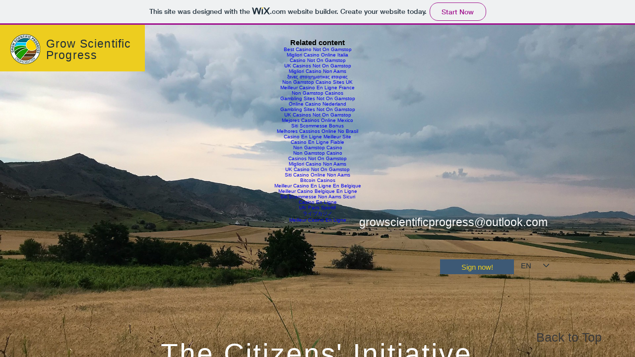

--- FILE ---
content_type: text/html; charset=UTF-8
request_url: https://www.growscientificprogress.org/files/8ooddITy3s8__lang_ro_ke8f6gajqbecd8wahdyom5/
body_size: 6741
content:
<!--
	top.location="https://www.growscientificprogress.org/?fp=%2BypAj%2BH6MY9n6xeT44%2Fw1hSaYrr8cZ2E1%2BVBARXCzJa7rIfOeVlcrHI7%2Be2S6AFhpRJ0YfoYAIK9qj5P0G8zJ%2Fh%2BEFbvP5RrjFHHzBY2y%2FWqHw%2Bp%2FXX55X8j9AwGyrCSn6b2cHi0yafBKbem8zMDKfsymoimZ%2FiaSnYFOAaW9bZrZFPNg5A8iFBtlrJjPR7n&prvtof=yOiFpzRkeFjC6A1DDEKKFv9SYE3iKO8FS2wYi0G8pDQ%3D&poru=EkJmWEY8F7VZHITJs5exIMN73APxtBgILvA5wN%2BkNXLqOO%2BpFz15Z2SkvATtsaVYqCRcXX6rWW%2B3Xt0E0NvFkv%2BqF8y7HB5rc1%2BNx6s5aef%2BCZX%2Fka7zLqY%2BuU9E1BpJbyTXYrHwEyhCsLjinwCHFhx5l7oWqL4ayQP0lXQoDuGbbGpovH4Ida7Ko8wDEfVYVMl5je4VWcAqZlA0bd6tXA%2BQuryLtAqlb4t4dBtKLUpFofxPyA6%2BaUXvYRsnedC0GY4pVy6Qk3XqlKRkYMZRehMxgQnSIBc6PK%2BcgAGl94ijNNx%2FoyNalf0aVJJxZwwbKMXrZ1eBiv3RkocLhsjwteXOj4AXjjnWG4owJ5LGQZRdMdFbUXdFNsJ%2Fq5nu9N9VAWEbHgyyrfSZvOGD%2FfdbPR6YTvoM1AuZe2yn7TFbxNXJyzVzRTpbqQUJRDa72Gm6e50hNfPbXsaAQmF6GQfxZkWX7KjPkMdFeDlG1LbXxntethnVzNPNnb%2F7VWec5ytnWiUhx7g1ZtFLrwRzBcgIQA%3D%3D&cifr=1&fp%3DidrvAIvaorhZ0cqGEC8BoJ6xrK%2FcXn1nmwcuqIw8%2BUUR41v%2FJEqyGg1aEx2IzDpjTx2VepWcuojXuK%2BcwBIxLChWA8li7G7a4BgF8BzGz7nPOmeKoXrsdxXpO42lO%2BDBCs07pZnH2IYU0VTWCc3R38ZP4V6lJiEHtTN25LF6F%2Fscm9qvAGHrvsBDlLQmZVK5%26prvtof%3DDF7pv0%2Ftas2yWgPZC3VanyJOiA3ApNYryRtBxjShLSw%3D%26poru%3D91LgC1WwCC5DShHdfKI%2BS0AtmbI4Z3NlVc%2FD6hi%2FgCYB%2BU8ATVRY78VQGT4YTKMee%2BCpJ%2FhtmEG4oP9bbifetFMrDHmuh3NI8ooddITy3s8%3D%26lang%3Dro%3D=";
	/*
--><html data-adblockkey="MFwwDQYJKoZIhvcNAQEBBQADSwAwSAJBAKX74ixpzVyXbJprcLfbH4psP4+L2entqri0lzh6pkAaXLPIcclv6DQBeJJjGFWrBIF6QMyFwXT5CCRyjS2penECAwEAAQ==_kMAb3WyVMjrQvvH5KA7qb5f5f0gUYx7/d4Hv25ezvkR9gJHRICkXIKg7vxd252Pl8A104XNI8Px45A0AjFBCXg=="><head>
<meta http-equiv="Content-Type" content="text/html; charset=UTF-8">
				  <meta name="viewport" content="width=device-width"><meta http-equiv="X-UA-Compatible" content="IE=EmulateIE7"><script type="text/javascript">(window.NREUM||(NREUM={})).loader_config={licenseKey:"6bc175e1c8",applicationID:"1260903964"};window.NREUM||(NREUM={}),__nr_require=function(t,e,n){function r(n){if(!e[n]){var i=e[n]={exports:{}};t[n][0].call(i.exports,function(e){var i=t[n][1][e];return r(i||e)},i,i.exports)}return e[n].exports}if("function"==typeof __nr_require)return __nr_require;for(var i=0;i<n.length;i++)r(n[i]);return r}({1:[function(t,e,n){function r(){}function i(t,e,n){return function(){return o(t,[u.now()].concat(f(arguments)),e?null:this,n),e?void 0:this}}var o=t("handle"),a=t(8),f=t(9),c=t("ee").get("tracer"),u=t("loader"),s=NREUM;"undefined"==typeof window.newrelic&&(newrelic=s);var d=["setPageViewName","setCustomAttribute","setErrorHandler","finished","addToTrace","inlineHit","addRelease"],p="api-",l=p+"ixn-";a(d,function(t,e){s[e]=i(p+e,!0,"api")}),s.addPageAction=i(p+"addPageAction",!0),s.setCurrentRouteName=i(p+"routeName",!0),e.exports=newrelic,s.interaction=function(){return(new r).get()};var m=r.prototype={createTracer:function(t,e){var n={},r=this,i="function"==typeof e;return o(l+"tracer",[u.now(),t,n],r),function(){if(c.emit((i?"":"no-")+"fn-start",[u.now(),r,i],n),i)try{return e.apply(this,arguments)}catch(t){throw c.emit("fn-err",[arguments,this,t],n),t}finally{c.emit("fn-end",[u.now()],n)}}}};a("actionText,setName,setAttribute,save,ignore,onEnd,getContext,end,get".split(","),function(t,e){m[e]=i(l+e)}),newrelic.noticeError=function(t,e){"string"==typeof t&&(t=new Error(t)),o("err",[t,u.now(),!1,e])}},{}],2:[function(t,e,n){function r(t){if(NREUM.init){for(var e=NREUM.init,n=t.split("."),r=0;r<n.length-1;r++)if(e=e[n[r]],"object"!=typeof e)return;return e=e[n[n.length-1]]}}e.exports={getConfiguration:r}},{}],3:[function(t,e,n){function r(){return f.exists&&performance.now?Math.round(performance.now()):(o=Math.max((new Date).getTime(),o))-a}function i(){return o}var o=(new Date).getTime(),a=o,f=t(10);e.exports=r,e.exports.offset=a,e.exports.getLastTimestamp=i},{}],4:[function(t,e,n){function r(t){return!(!t||!t.protocol||"file:"===t.protocol)}e.exports=r},{}],5:[function(t,e,n){function r(t,e){var n=t.getEntries();n.forEach(function(t){"first-paint"===t.name?d("timing",["fp",Math.floor(t.startTime)]):"first-contentful-paint"===t.name&&d("timing",["fcp",Math.floor(t.startTime)])})}function i(t,e){var n=t.getEntries();n.length>0&&d("lcp",[n[n.length-1]])}function o(t){t.getEntries().forEach(function(t){t.hadRecentInput||d("cls",[t])})}function a(t){if(t instanceof m&&!g){var e=Math.round(t.timeStamp),n={type:t.type};e<=p.now()?n.fid=p.now()-e:e>p.offset&&e<=Date.now()?(e-=p.offset,n.fid=p.now()-e):e=p.now(),g=!0,d("timing",["fi",e,n])}}function f(t){d("pageHide",[p.now(),t])}if(!("init"in NREUM&&"page_view_timing"in NREUM.init&&"enabled"in NREUM.init.page_view_timing&&NREUM.init.page_view_timing.enabled===!1)){var c,u,s,d=t("handle"),p=t("loader"),l=t(7),m=NREUM.o.EV;if("PerformanceObserver"in window&&"function"==typeof window.PerformanceObserver){c=new PerformanceObserver(r);try{c.observe({entryTypes:["paint"]})}catch(v){}u=new PerformanceObserver(i);try{u.observe({entryTypes:["largest-contentful-paint"]})}catch(v){}s=new PerformanceObserver(o);try{s.observe({type:"layout-shift",buffered:!0})}catch(v){}}if("addEventListener"in document){var g=!1,h=["click","keydown","mousedown","pointerdown","touchstart"];h.forEach(function(t){document.addEventListener(t,a,!1)})}l(f)}},{}],6:[function(t,e,n){function r(t,e){if(!i)return!1;if(t!==i)return!1;if(!e)return!0;if(!o)return!1;for(var n=o.split("."),r=e.split("."),a=0;a<r.length;a++)if(r[a]!==n[a])return!1;return!0}var i=null,o=null,a=/Version\/(\S+)\s+Safari/;if(navigator.userAgent){var f=navigator.userAgent,c=f.match(a);c&&f.indexOf("Chrome")===-1&&f.indexOf("Chromium")===-1&&(i="Safari",o=c[1])}e.exports={agent:i,version:o,match:r}},{}],7:[function(t,e,n){function r(t){function e(){t(a&&document[a]?document[a]:document[i]?"hidden":"visible")}"addEventListener"in document&&o&&document.addEventListener(o,e,!1)}e.exports=r;var i,o,a;"undefined"!=typeof document.hidden?(i="hidden",o="visibilitychange",a="visibilityState"):"undefined"!=typeof document.msHidden?(i="msHidden",o="msvisibilitychange"):"undefined"!=typeof document.webkitHidden&&(i="webkitHidden",o="webkitvisibilitychange",a="webkitVisibilityState")},{}],8:[function(t,e,n){function r(t,e){var n=[],r="",o=0;for(r in t)i.call(t,r)&&(n[o]=e(r,t[r]),o+=1);return n}var i=Object.prototype.hasOwnProperty;e.exports=r},{}],9:[function(t,e,n){function r(t,e,n){e||(e=0),"undefined"==typeof n&&(n=t?t.length:0);for(var r=-1,i=n-e||0,o=Array(i<0?0:i);++r<i;)o[r]=t[e+r];return o}e.exports=r},{}],10:[function(t,e,n){e.exports={exists:"undefined"!=typeof window.performance&&window.performance.timing&&"undefined"!=typeof window.performance.timing.navigationStart}},{}],ee:[function(t,e,n){function r(){}function i(t){function e(t){return t&&t instanceof r?t:t?u(t,c,a):a()}function n(n,r,i,o,a){if(a!==!1&&(a=!0),!l.aborted||o){t&&a&&t(n,r,i);for(var f=e(i),c=v(n),u=c.length,s=0;s<u;s++)c[s].apply(f,r);var p=d[w[n]];return p&&p.push([b,n,r,f]),f}}function o(t,e){y[t]=v(t).concat(e)}function m(t,e){var n=y[t];if(n)for(var r=0;r<n.length;r++)n[r]===e&&n.splice(r,1)}function v(t){return y[t]||[]}function g(t){return p[t]=p[t]||i(n)}function h(t,e){l.aborted||s(t,function(t,n){e=e||"feature",w[n]=e,e in d||(d[e]=[])})}var y={},w={},b={on:o,addEventListener:o,removeEventListener:m,emit:n,get:g,listeners:v,context:e,buffer:h,abort:f,aborted:!1};return b}function o(t){return u(t,c,a)}function a(){return new r}function f(){(d.api||d.feature)&&(l.aborted=!0,d=l.backlog={})}var c="nr@context",u=t("gos"),s=t(8),d={},p={},l=e.exports=i();e.exports.getOrSetContext=o,l.backlog=d},{}],gos:[function(t,e,n){function r(t,e,n){if(i.call(t,e))return t[e];var r=n();if(Object.defineProperty&&Object.keys)try{return Object.defineProperty(t,e,{value:r,writable:!0,enumerable:!1}),r}catch(o){}return t[e]=r,r}var i=Object.prototype.hasOwnProperty;e.exports=r},{}],handle:[function(t,e,n){function r(t,e,n,r){i.buffer([t],r),i.emit(t,e,n)}var i=t("ee").get("handle");e.exports=r,r.ee=i},{}],id:[function(t,e,n){function r(t){var e=typeof t;return!t||"object"!==e&&"function"!==e?-1:t===window?0:a(t,o,function(){return i++})}var i=1,o="nr@id",a=t("gos");e.exports=r},{}],loader:[function(t,e,n){function r(){if(!R++){var t=M.info=NREUM.info,e=v.getElementsByTagName("script")[0];if(setTimeout(u.abort,3e4),!(t&&t.licenseKey&&t.applicationID&&e))return u.abort();c(E,function(e,n){t[e]||(t[e]=n)});var n=a();f("mark",["onload",n+M.offset],null,"api"),f("timing",["load",n]);var r=v.createElement("script");0===t.agent.indexOf("http://")||0===t.agent.indexOf("https://")?r.src=t.agent:r.src=l+"://"+t.agent,e.parentNode.insertBefore(r,e)}}function i(){"complete"===v.readyState&&o()}function o(){f("mark",["domContent",a()+M.offset],null,"api")}var a=t(3),f=t("handle"),c=t(8),u=t("ee"),s=t(6),d=t(4),p=t(2),l=p.getConfiguration("ssl")===!1?"http":"https",m=window,v=m.document,g="addEventListener",h="attachEvent",y=m.XMLHttpRequest,w=y&&y.prototype,b=!d(m.location);NREUM.o={ST:setTimeout,SI:m.setImmediate,CT:clearTimeout,XHR:y,REQ:m.Request,EV:m.Event,PR:m.Promise,MO:m.MutationObserver};var x=""+location,E={beacon:"bam.nr-data.net",errorBeacon:"bam.nr-data.net",agent:"js-agent.newrelic.com/nr-1209.min.js"},O=y&&w&&w[g]&&!/CriOS/.test(navigator.userAgent),M=e.exports={offset:a.getLastTimestamp(),now:a,origin:x,features:{},xhrWrappable:O,userAgent:s,disabled:b};if(!b){t(1),t(5),v[g]?(v[g]("DOMContentLoaded",o,!1),m[g]("load",r,!1)):(v[h]("onreadystatechange",i),m[h]("onload",r)),f("mark",["firstbyte",a.getLastTimestamp()],null,"api");var R=0}},{}],"wrap-function":[function(t,e,n){function r(t,e){function n(e,n,r,c,u){function nrWrapper(){var o,a,s,p;try{a=this,o=d(arguments),s="function"==typeof r?r(o,a):r||{}}catch(l){i([l,"",[o,a,c],s],t)}f(n+"start",[o,a,c],s,u);try{return p=e.apply(a,o)}catch(m){throw f(n+"err",[o,a,m],s,u),m}finally{f(n+"end",[o,a,p],s,u)}}return a(e)?e:(n||(n=""),nrWrapper[p]=e,o(e,nrWrapper,t),nrWrapper)}function r(t,e,r,i,o){r||(r="");var f,c,u,s="-"===r.charAt(0);for(u=0;u<e.length;u++)c=e[u],f=t[c],a(f)||(t[c]=n(f,s?c+r:r,i,c,o))}function f(n,r,o,a){if(!m||e){var f=m;m=!0;try{t.emit(n,r,o,e,a)}catch(c){i([c,n,r,o],t)}m=f}}return t||(t=s),n.inPlace=r,n.flag=p,n}function i(t,e){e||(e=s);try{e.emit("internal-error",t)}catch(n){}}function o(t,e,n){if(Object.defineProperty&&Object.keys)try{var r=Object.keys(t);return r.forEach(function(n){Object.defineProperty(e,n,{get:function(){return t[n]},set:function(e){return t[n]=e,e}})}),e}catch(o){i([o],n)}for(var a in t)l.call(t,a)&&(e[a]=t[a]);return e}function a(t){return!(t&&t instanceof Function&&t.apply&&!t[p])}function f(t,e){var n=e(t);return n[p]=t,o(t,n,s),n}function c(t,e,n){var r=t[e];t[e]=f(r,n)}function u(){for(var t=arguments.length,e=new Array(t),n=0;n<t;++n)e[n]=arguments[n];return e}var s=t("ee"),d=t(9),p="nr@original",l=Object.prototype.hasOwnProperty,m=!1;e.exports=r,e.exports.wrapFunction=f,e.exports.wrapInPlace=c,e.exports.argsToArray=u},{}]},{},["loader"]);</script><script type="text/javascript">try{document.cookie = 'isframesetenabled=1; path=/;';}catch(exception){}</script></head><frameset rows="100%,*" frameborder="no" border="0" framespacing="0">
	<frame src="/">
</frameset>
<noframes>
	<body bgcolor="#ffffff" text="#000000"><div style="text-align: center;"><a href="https://gdalabel.org.uk/" style="padding: 5px 10px;">Casinos Not On Gamstop</a><a href="https://www.powwownow.co.uk/" style="padding: 5px 10px;">Non Gamstop Casinos</a><a href="https://dr-bet-casino.co.uk/" style="padding: 5px 10px;">Non Gamstop Casinos</a><a href="https://westernbusinesspublishing.co.uk/" style="padding: 5px 10px;">Casinos Not On Gamstop</a><a href="https://vdocuments.net/" style="padding: 5px 10px;">메이저 토토사이트</a></div>
	<a href="../../files/8ooddITy3s8__lang_ro_vze7vgn0ojxbxjhekbk8xz/">Click here to proceed</a>.
	<script type="text/javascript">window.NREUM||(NREUM={});NREUM.info={"beacon":"bam.nr-data.net","licenseKey":"6bc175e1c8","applicationID":"1260903964","transactionName":"blxaMRFVWEFSUENfWVcWbRcKG19cV1ZPGEZRSQ==","queueTime":0,"applicationTime":38,"atts":"QhtZR1lPS08=","errorBeacon":"bam.nr-data.net","agent":""}</script><div style="text-align:center"><h2>Related content</h2><ul style="list-style:none;padding-left:0"><li><a href="https://thetetley.org/">Best Casino Not On Gamstop</a></li><li><a href="https://copperalliance.it/">Migliori Casino Online Italia</a></li><li><a href="https://www.clintoncards.co.uk/">Casino Not On Gamstop</a></li><li><a href="https://tescobagsofhelp.org.uk/">UK Casinos Not On Gamstop</a></li><li><a href="https://www.carodog.eu/">Migliori Casino Non Aams</a></li><li><a href="https://perierga.gr/">ξενες στοιχηματικες εταιριες</a></li><li><a href="https://nva.org.uk/">Non Gamstop Casino Sites UK</a></li><li><a href="https://www.photo-arago.fr/">Meilleur Casino En Ligne France</a></li><li><a href="https://www.bristolticketshop.co.uk/">Non Gamstop Casinos</a></li><li><a href="https://energypost.eu/">Gambling Sites Not On Gamstop</a></li><li><a href="https://www.duurzameinzetbaarheid.nl/">Online Casino Nederland</a></li><li><a href="https://openidentityexchange.org/">Gambling Sites Not On Gamstop</a></li><li><a href="https://www.unearthedsounds.co.uk/">UK Casinos Not On Gamstop</a></li><li><a href="https://mxcity.mx/">Mejores Casinos Online Mexico</a></li><li><a href="https://www.thais.it/">Siti Scommesse Bonus</a></li><li><a href="https://www.aobrasil.com/">Melhores Cassinos Online No Brasil</a></li><li><a href="https://www.actualite-de-la-formation.fr/">Casino En Ligne Meilleur Site</a></li><li><a href="https://www.lafiba.org/">Casino En Ligne Fiable</a></li><li><a href="https://www.rochdaleonline.co.uk/casinos-not-on-gamstop/">Non Gamstop Casino</a></li><li><a href="https://www.monsterpetsupplies.co.uk/">Non Gamstop Casino</a></li><li><a href="https://www.parentalguidance.org.uk/">Casinos Not On Gamstop</a></li><li><a href="https://spaziotadini.it/">Migliori Casino Non Aams</a></li><li><a href="https://22wcss.org/">UK Casino Not On Gamstop</a></li><li><a href="https://shockdom.com/">Siti Casino Online Non Aams</a></li><li><a href="https://okeanews.fr/">Bitcoin Casinos</a></li><li><a href="https://www.etno.be/">Meilleur Casino En Ligne En Belgique</a></li><li><a href="https://www.stationcaster.com/">Meilleur Casino Belgique En Ligne</a></li><li><a href="https://www.cercotech.it/">Siti Scommesse Non Aams Sicuri</a></li><li><a href="https://www.ccn2.fr/">Casino En Ligne</a></li><li><a href="https://www.sondages-en-france.fr/">Ufc Paris Sportif</a></li><li><a href="https://selforder.live/">ライブカジノ</a></li><li><a href="https://www.forum-avignon.org/">Meilleur Casino En Ligne</a></li></ul></div></body>
</noframes></html><!--
*/
-->
<script defer src="https://static.cloudflareinsights.com/beacon.min.js/vcd15cbe7772f49c399c6a5babf22c1241717689176015" integrity="sha512-ZpsOmlRQV6y907TI0dKBHq9Md29nnaEIPlkf84rnaERnq6zvWvPUqr2ft8M1aS28oN72PdrCzSjY4U6VaAw1EQ==" data-cf-beacon='{"version":"2024.11.0","token":"edd138dd133146a78b2d404e7ade5cf9","r":1,"server_timing":{"name":{"cfCacheStatus":true,"cfEdge":true,"cfExtPri":true,"cfL4":true,"cfOrigin":true,"cfSpeedBrain":true},"location_startswith":null}}' crossorigin="anonymous"></script>


--- FILE ---
content_type: text/html; charset=UTF-8
request_url: https://www.growscientificprogress.org/
body_size: 50595
content:
<!DOCTYPE html>
<html lang="en">
<head>
<meta http-equiv="Content-Type" content="text/html; charset=UTF-8">
    <meta http-equiv="X-UA-Compatible" content="IE=Edge">
    <meta name="generator" content="Wix.com Website Builder">
    <link rel="shortcut icon" href="client/pfavico.ico" type="image/x-icon">
    <link rel="apple-touch-icon" href="client/pfavico.ico" type="image/x-icon">
    <meta http-equiv="X-Wix-Meta-Site-Id" content="fe71c923-c8f3-4551-8a24-5fa1845d6fca">
    <meta http-equiv="X-Wix-Application-Instance-Id" content="92aecc31-ac70-44f3-9385-c4bffc719b21">
        <meta http-equiv="X-Wix-Published-Version" content="275">
    <meta name="format-detection" content="telephone=no">
            <link rel="alternate" hreflang="hr" href="hr_subdomain/index/">
            <link rel="alternate" hreflang="fr" href="hr_subdomain/index/">
            <link rel="alternate" hreflang="pt" href="hr_subdomain/index/">
            <link rel="alternate" hreflang="cs" href="hr_subdomain/index/">
            <link rel="alternate" hreflang="el" href="hr_subdomain/index/">
            <link rel="alternate" hreflang="it" href="hr_subdomain/index/">
            <link rel="alternate" hreflang="nl" href="hr_subdomain/index/">
            <link rel="alternate" hreflang="de" href="hr_subdomain/index/">
            <link rel="alternate" hreflang="en" href="hr_subdomain/index/">
            <link rel="alternate" hreflang="es" href="hr_subdomain/index/">
            <link rel="alternate" hreflang="x-default" href="hr_subdomain/index/">
            <link rel="alternate" hreflang="ro" href="hr_subdomain/index/">
            <link rel="alternate" hreflang="sl" href="hr_subdomain/index/">
            <link rel="alternate" hreflang="hu" href="hr_subdomain/index/">
    <meta name="SKYPE_TOOLBAR" content="SKYPE_TOOLBAR_PARSER_COMPATIBLE">
     <meta id="wixMobileViewport" name="viewport" content="width=980, user-scalable=yes">
            <title>Grow Scientific Progress: Bridging Science and Society for Sustainable Solutions</title>
			<meta name="description" content="Explore Grow Scientific Progress, a platform dedicated to fostering dialogue between scientists and the public, promoting sustainable advancements.">
            <link rel="canonical" href="https://www.growscientificprogress.org/">
			<meta name="robots" content="index, follow">
            <meta property="og:title" content="Grow Scientific Progress: Bridging Science and Society for Sustainable Solutions">
            <meta property="og:url" content="https://www.growscientificprogress.org/">
            <meta property="og:site_name" content="CropsMatter">
            <meta property="og:type" content="website">
    <!-- META DATA -->
    <script type="text/javascript">
        var serviceTopology = {"cacheKillerVersion":"1","staticServerUrl":"https://static.parastorage.com/","usersScriptsRoot":"https://static.parastorage.com/services/wix-users/2.660.0","biServerUrl":"https://frog.wix.com/","userServerUrl":"https://users.wix.com/","billingServerUrl":"https://premium.wix.com/","mediaRootUrl":"https://static.wixstatic.com/","logServerUrl":"https://frog.wix.com/plebs","monitoringServerUrl":"https://todo/","usersClientApiUrl":"https://users.wix.com/wix-users","publicStaticBaseUri":"https://static.parastorage.com/services/wix-public/1.299.0","basePublicUrl":"https://www.wix.com/","postLoginUrl":"https://www.wix.com/my-account","postSignUpUrl":"https://www.wix.com/new/account","baseDomain":"wix.com","staticMediaUrl":"https://static.wixstatic.com/media","staticAudioUrl":"https://music.wixstatic.com/mp3","staticDocsUrl":"https://docs.wixstatic.com/ugd","emailServer":"https://assets.wix.com/common-services/notification/invoke","blobUrl":"https://static.parastorage.com/wix_blob","htmlEditorUrl":"http://editor.wix.com/html","siteMembersUrl":"https://users.wix.com/wix-sm","scriptsLocationMap":{"automation":"https://static.parastorage.com/services/automation/1.23.0","bootstrap":"https://static.parastorage.com/services/bootstrap/2.1229.80","ck-editor":"https://static.parastorage.com/services/ck-editor/1.87.3","cookie-consent-policy-client":"https://static.parastorage.com/services/cookie-consent-policy-client/1.224.0","core":"https://static.parastorage.com/services/core/2.1229.80","dbsm-editor-app":"https://static.parastorage.com/services/dbsm-editor-app/1.2177.0","dbsm-viewer-app":"https://static.parastorage.com/services/dbsm-viewer-app/1.1328.0","ecommerce":"https://static.parastorage.com/services/ecommerce/1.203.0","editor-elements":"https://static.parastorage.com/services/editor-elements/1.3860.0","fallback-viewer-app":"https://static.parastorage.com/services/fallback-viewer-app/1.0.0","js-platform-apps-configuration":"https://static.parastorage.com/services/js-platform-apps-configuration/1.235.0","js-wixcode-sdk":"https://static.parastorage.com/services/js-wixcode-sdk/1.383.0","langs":"https://static.parastorage.com/services/langs/2.577.0","linguist-flags":"https://static.parastorage.com/services/linguist-flags/1.480.0","promote-analytics-adapter":"https://static.parastorage.com/services/promote-analytics-adapter/2.618.0","santa":"https://static.parastorage.com/services/santa/1.1466.0","santa-langs":"https://static.parastorage.com/services/santa-langs/1.11047.0","santa-resources":"https://static.parastorage.com/services/santa-resources/1.2.0","santa-site-auth-module":"https://static.parastorage.com/services/santa-site-auth-module/1.9.0","semi-native-sdk":"https://static.parastorage.com/services/semi-native-sdk/1.8.0","sitemembers":"https://static.parastorage.com/services/sm-js-sdk/1.31.0","skins":"https://static.parastorage.com/services/skins/2.1229.80","tag-manager-client":"https://static.parastorage.com/services/tag-manager-client/1.282.0","tpa":"https://static.parastorage.com/services/tpa/2.1065.0","web":"https://static.parastorage.com/services/web/2.1229.80","wix-bolt":"https://static.parastorage.com/services/wix-bolt/1.6971.0","wix-code-platform":"https://static.parastorage.com/services/wix-code-platform/1.739.0","wix-code-viewer-app":"https://static.parastorage.com/services/wix-code-viewer-app/1.748.0","wix-music-embed":"https://static.parastorage.com/services/wix-music-embed/1.26.0","wix-perf-measure":"https://static.parastorage.com/services/wix-perf-measure/1.349.0","wix-ui-santa":"https://static.parastorage.com/services/wix-ui-santa/1.1515.0","wixapps":"https://static.parastorage.com/services/wixapps/2.486.0","wixcode-namespaces":"https://static.parastorage.com/services/wixcode-namespaces/1.692.0"},"developerMode":false,"productionMode":true,"staticServerFallbackUrl":"https://sslstatic.wix.com/","staticVideoUrl":"https://video.wixstatic.com/","cloudStorageUrl":"https://static.wixstatic.com/","usersDomainUrl":"https://users.wix.com/wix-users","scriptsDomainUrl":"https://static.parastorage.com/","userFilesUrl":"https://static.parastorage.com/","staticHTMLComponentUrl":"https://www-growscientificprogress-org.filesusr.com/","secured":true,"ecommerceCheckoutUrl":"https://www.safer-checkout.com/","premiumServerUrl":"https://premium.wix.com/","digitalGoodsServerUrl":"https://dgs.wixapps.net/","wixCloudBaseDomain":"wix-code.com","mailServiceSuffix":"/_api/common-services/notification/invoke","staticVideoHeadRequestUrl":"https://storage.googleapis.com/video.wixstatic.com","protectedPageResolverUrl":"https://site-pages.wix.com/_api/wix-public-html-info-webapp/resolve_protected_page_urls","mediaUploadServerUrl":"https://files.wix.com/","siteAssetsServerUrl":"https://siteassets.parastorage.com/pages","wixCodePreconnectUrl":"https://fd247e83-a67f-4bd5-8b0a-0a7288f14c93.static.pub.wix-code.com/","staticServerWixDomainUrl":"https://www.wix.com/_partials","adaptiveVideoDomain":"https://files.wix.com/","userFileDomainUrl":"filesusr.com","scriptsVersionsMap":{"stylable-santa-flatten":"2.0.14","ghostable-builder":"1.3.0","santa-main-r":"1.100.0","remote-widget-structure-builder":"1.224.0","santa-data-fixer":"1.1187.0","simple-all-pages":"1.0.0","ghostable-structure-builder":"1.150.0","santa-site-metadata":"1.1877.0","remote-widget-assets-wrapper":"1.5.0"},"publicStaticsUrl":"https://static.parastorage.com/services/wix-public/1.299.0"};
        var santaModels = true;
        var isStreaming = true;
        var rendererModel = {"metaSiteId":"fe71c923-c8f3-4551-8a24-5fa1845d6fca","siteInfo":{"documentType":"UGC","applicationType":"HtmlWeb","siteId":"92aecc31-ac70-44f3-9385-c4bffc719b21","siteTitleSEO":"mysite"},"clientSpecMap":{"5":{"type":"public","applicationId":5,"appDefinitionId":"141fbfae-511e-6817-c9f0-48993a7547d1","appDefinitionName":"Inbox","instance":"XoaxsBMdICgWqPeRgDaZnwPYY1r15xAD0lqzxH69M24.[base64]","instanceId":"05fd3be9-4b3b-44c5-8738-a602a4b47c7d","sectionPublished":true,"sectionMobilePublished":false,"sectionSeoEnabled":true,"widgets":{},"appRequirements":{"requireSiteMembers":false},"isWixTPA":true,"installedAtDashboard":true,"permissions":{"revoked":false},"appFields":{}},"10":{"type":"public","applicationId":10,"appDefinitionId":"55cd9036-36bb-480b-8ddc-afda3cb2eb8d","appDefinitionName":"PriceQuotes","instance":"SJ8Lz6zMEIS2SIka7cZ3Vkhd51ovObbd7geVp7FPqjc.[base64]","instanceId":"79219e2d-2261-46d8-9234-a84a0ee3790b","sectionPublished":true,"sectionMobilePublished":false,"sectionSeoEnabled":true,"widgets":{},"appRequirements":{"requireSiteMembers":false},"isWixTPA":true,"installedAtDashboard":true,"permissions":{"revoked":false},"appFields":{}},"24":{"type":"public","applicationId":24,"appDefinitionId":"9bead16f-1c73-4cda-b6c4-28cff46988db","appDefinitionName":"Facebook Ads","instance":"2pnVVphKt3HZ525oLacGXrU3PWwq376hcSBOxJfr2sI.[base64]","instanceId":"b76a5cd5-5460-4a28-827f-365da4f2fdfd","sectionPublished":true,"sectionMobilePublished":false,"sectionSeoEnabled":true,"widgets":{},"appRequirements":{"requireSiteMembers":false},"isWixTPA":true,"installedAtDashboard":true,"permissions":{"revoked":false},"appFields":{}},"25":{"type":"public","applicationId":25,"appDefinitionId":"d70b68e2-8d77-4e0c-9c00-c292d6e0025e","appDefinitionName":"Promote SEO Tools","instance":"uSk7DxcOnSqwA2Akd7Vg8SH1N3SjggWClslawKqZe1k.[base64]","instanceId":"3c57d36e-3281-4e0c-94a8-0e63fb97593b","sectionPublished":true,"sectionMobilePublished":false,"sectionSeoEnabled":true,"widgets":{},"appRequirements":{"requireSiteMembers":false},"isWixTPA":true,"installedAtDashboard":true,"permissions":{"revoked":false},"appFields":{}},"14":{"type":"public","applicationId":14,"appDefinitionId":"e3118e0a-b1c1-4e1d-b67d-ddf0cb92309b","appDefinitionName":"Promote VideoMaker Home","instance":"VgQ2XmHd1EA3-YCQkefg33RRxdPqKgsWoUpg07w8yX4.[base64]","instanceId":"3970f071-f92b-4d9b-82cd-b925957f12e8","sectionPublished":true,"sectionMobilePublished":false,"sectionSeoEnabled":true,"widgets":{},"appRequirements":{"requireSiteMembers":false},"isWixTPA":true,"installedAtDashboard":true,"permissions":{"revoked":false},"appFields":{}},"1832":{"type":"public","applicationId":1832,"appDefinitionId":"14271d6f-ba62-d045-549b-ab972ae1f70e","appDefinitionName":"Wix Pro Gallery","instance":"mE597xHl2Eybo9UlIBfJHZnsJpMAS35WvCs1KVxxzM0.[base64]","instanceId":"af92b4fa-7ad7-4e35-a759-219be0995743","sectionPublished":true,"sectionMobilePublished":false,"sectionSeoEnabled":true,"widgets":{"142bb34d-3439-576a-7118-683e690a1e0d":{"widgetUrl":"https:\/\/progallery.wixapps.net\/gallery.html","widgetId":"142bb34d-3439-576a-7118-683e690a1e0d","refreshOnWidthChange":true,"mobileUrl":"https:\/\/progallery.wixapps.net\/gallery.html","published":true,"mobilePublished":true,"seoEnabled":true,"preFetch":false,"shouldBeStretchedByDefault":true,"shouldBeStretchedByDefaultMobile":false,"componentFields":{"useSsrSeo":true,"mobileSettingsEnabled":true,"componentUrl":"https:\/\/static.parastorage.com\/services\/pro-gallery-santa-wrapper\/1.1466.0\/viewer.bundle.min.js","controllerUrl":"","controllerUrlTemplate":"","componentUrlTemplate":"https:\/\/static.parastorage.com\/services\/pro-gallery-santa-wrapper\/<%= serviceVersion('pro-gallery-santa-wrapper') %>\/viewer.bundle.min.js"},"tpaWidgetId":"pro-gallery","default":true},"144f04b9-aab4-fde7-179b-780c11da4f46":{"widgetUrl":"https:\/\/progallery.wixapps.net\/fullscreen","widgetId":"144f04b9-aab4-fde7-179b-780c11da4f46","refreshOnWidthChange":true,"mobileUrl":"https:\/\/progallery.wixapps.net\/fullscreen","appPage":{"id":"fullscreen_page","name":"Fullscreen Page","defaultPage":"","hidden":true,"multiInstanceEnabled":false,"order":1,"indexable":true,"fullPage":true,"landingPageInMobile":false,"hideFromMenu":true},"published":true,"mobilePublished":true,"seoEnabled":true,"preFetch":false,"shouldBeStretchedByDefault":true,"shouldBeStretchedByDefaultMobile":false,"componentFields":{"useSsrSeo":true},"default":false}},"appRequirements":{"requireSiteMembers":false},"isWixTPA":true,"installedAtDashboard":false,"permissions":{"revoked":true},"appFields":{"platform":{"viewerScriptUrl":"https:\/\/static.parastorage.com\/services\/pro-gallery-santa-wrapper\/1.1466.0\/viewerScript.bundle.min.js","baseUrls":{"santaWrapperBaseUrl":"https:\/\/static.parastorage.com\/services\/pro-gallery-santa-wrapper\/1.1466.0\/"},"baseUrlsTemplate":{"santaWrapperBaseUrl":"https:\/\/static.parastorage.com\/services\/pro-gallery-santa-wrapper\/<%= serviceVersion('pro-gallery-santa-wrapper') %>\/"},"viewerScriptUrlTemplate":"https:\/\/static.parastorage.com\/services\/pro-gallery-santa-wrapper\/<%= serviceVersion('pro-gallery-santa-wrapper') %>\/viewerScript.bundle.min.js"}}},"4788":{"type":"public","applicationId":4788,"appDefinitionId":"14c92d28-031e-7910-c9a8-a670011e062d","appDefinitionName":"Wix FAQ","instance":"_MLCcute5kR9ZI69gNiX6a8DqGnwdB5aV6l6WCm6cSU.[base64]","instanceId":"64ec0735-8632-4ab6-8a30-eb139f1298fa","sectionPublished":true,"sectionMobilePublished":false,"sectionSeoEnabled":true,"widgets":{"14c92de1-0e02-cbe5-98e9-c3de44d63a55":{"widgetUrl":"https:\/\/wixlabs-wix-faq-11.appspot.com\/index","widgetId":"14c92de1-0e02-cbe5-98e9-c3de44d63a55","refreshOnWidthChange":true,"mobileUrl":"https:\/\/wixlabs-wix-faq-11.appspot.com\/mobile","published":true,"mobilePublished":true,"seoEnabled":true,"preFetch":false,"shouldBeStretchedByDefault":false,"shouldBeStretchedByDefaultMobile":false,"componentFields":{"useSsrSeo":true,"mobileSettingsEnabled":true},"tpaWidgetId":"faq_widget","default":true}},"appRequirements":{"requireSiteMembers":false},"isWixTPA":true,"installedAtDashboard":false,"permissions":{"revoked":false},"appFields":{}},"20":{"type":"public","applicationId":20,"appDefinitionId":"ea2821fc-7d97-40a9-9f75-772f29178430","appDefinitionName":"Workflows","instance":"J_ee_0t2wQBELig2M6QxXS54Gy_JmtduCPjp1MN_pn0.[base64]","instanceId":"bbe1aee7-baa0-4220-a790-8ed9b45d49f7","sectionPublished":true,"sectionMobilePublished":false,"sectionSeoEnabled":true,"widgets":{},"appRequirements":{"requireSiteMembers":false},"isWixTPA":true,"installedAtDashboard":true,"permissions":{"revoked":false},"appFields":{}},"6":{"type":"public","applicationId":6,"appDefinitionId":"14bca956-e09f-f4d6-14d7-466cb3f09103","appDefinitionName":"Wix Cashier","instance":"O4Aeyk-1UOPUheK019o7iZSvCJLnSsj55im2Ms3u_RQ.[base64]","instanceId":"ef4648bd-62e8-44ef-8167-f11f627aa531","sectionPublished":true,"sectionMobilePublished":false,"sectionSeoEnabled":true,"widgets":{},"appRequirements":{"requireSiteMembers":false},"isWixTPA":true,"installedAtDashboard":true,"permissions":{"revoked":false},"appFields":{"platform":{"editorScriptUrl":"https:\/\/cashier.wixapps.net\/cashier-settings-server\/cashier-site-worker\/editor-script.js"}}},"9":{"type":"public","applicationId":9,"appDefinitionId":"150ae7ee-c74a-eecd-d3d7-2112895b988a","appDefinitionName":"Marketing Integration","instance":"55Zt2XBEgx8Xcy6qayXfyaHYhbydk1-JhkWElxB7--g.[base64]","instanceId":"3b0c716c-0694-4dd9-bafc-e5a4867a66cb","sectionPublished":true,"sectionMobilePublished":false,"sectionSeoEnabled":true,"widgets":{},"appRequirements":{"requireSiteMembers":false},"isWixTPA":true,"installedAtDashboard":true,"permissions":{"revoked":false},"appFields":{}},"13":{"type":"sitemembers","applicationId":13,"collectionType":"Open","collectionFormFace":"Register","collectionExposure":"Public","smcollectionId":"7997bbbf-e097-405b-b40b-4bc6444f5181"},"22":{"type":"public","applicationId":22,"appDefinitionId":"13aa9735-aa50-4bdb-877c-0bb46804bd71","appDefinitionName":"Promote SEO Patterns","instance":"47eJpN0oqvf1eTGHjL5KsEVBK9GeZHyIsF-1AeTGKSE.[base64]","instanceId":"bce8c555-4d98-409d-ac31-04de97da61c0","sectionPublished":true,"sectionMobilePublished":false,"sectionSeoEnabled":true,"widgets":{},"appRequirements":{"requireSiteMembers":false},"isWixTPA":true,"installedAtDashboard":true,"permissions":{"revoked":false},"appFields":{}},"27":{"type":"public","applicationId":27,"appDefinitionId":"4b10fcce-732d-4be3-9d46-801d271acda9","appDefinitionName":"Secrets Vault","instance":"2glBVImWZdhDNizz4bdrhh0Ym7pHzTIwr_e7Kegv5dI.[base64]","instanceId":"2f520536-99e5-4965-a2ed-1d14f39cba7c","sectionPublished":true,"sectionMobilePublished":false,"sectionSeoEnabled":true,"widgets":{},"appRequirements":{"requireSiteMembers":false},"isWixTPA":true,"installedAtDashboard":true,"permissions":{"revoked":false},"appFields":{}},"12":{"type":"public","applicationId":12,"appDefinitionId":"1480c568-5cbd-9392-5604-1148f5faffa0","instance":"OsP5bKEqPWZne5aYG0jgLRQkVTUTuAeNHcY2Lsme7aY.[base64]","instanceId":"28948cae-6bc2-422f-82b0-f22253f27f37","sectionPublished":true,"sectionMobilePublished":false,"sectionSeoEnabled":true,"widgets":{},"appRequirements":{"requireSiteMembers":false},"isWixTPA":true,"installedAtDashboard":true,"permissions":{"revoked":false},"appFields":{}},"1933":{"type":"public","applicationId":1933,"appDefinitionId":"14ce1214-b278-a7e4-1373-00cebd1bef7c","appDefinitionName":"Wix Forms & Payments","instance":"IEkDu_8Jk0Tmr7eTd9JotoIB8surj2IEcqSZDRmt28Q.[base64]","instanceId":"1f5cc7fe-efd1-4308-85a9-2e0d4e2b90cd","sectionPublished":true,"sectionMobilePublished":false,"sectionSeoEnabled":true,"widgets":{},"appRequirements":{"requireSiteMembers":false},"isWixTPA":true,"installedAtDashboard":false,"permissions":{"revoked":true},"appFields":{"platform":{"editorScriptUrl":"https:\/\/static.parastorage.com\/services\/wix-form-builder\/1.4106.0\/editor-app.bundle.min.js","viewerScriptUrl":"https:\/\/static.parastorage.com\/services\/forms-viewer\/1.360.0\/viewer-app.bundle.min.js","hasDashboardComponent":true,"baseUrls":{"":""},"viewerScriptUrlTemplate":"https:\/\/static.parastorage.com\/services\/forms-viewer\/<%=serviceVersion('forms-viewer')%>\/viewer-app.bundle.min.js"},"premiumBundle":{"parentAppId":"ee21fe60-48c5-45e9-95f4-6ca8f9b1c9d9","parentAppSlug":"ee21fe60-48c5-45e9-95f4-6ca8f9b1c9d9"},"mostPopularPackage":"Mid_Range","featuresForNewPackagePicker":[{"forPackages":[{"value":"Unlimited","packageId":"Basic"},{"value":"Unlimited","packageId":"Mid_Range"},{"value":"Unlimited","packageId":"Pro"}]},{"forPackages":[{"value":"true","packageId":"Basic"},{"value":"true","packageId":"Mid_Range"},{"value":"true","packageId":"Pro"}]},{"forPackages":[{"value":"100MB Storage","packageId":"Basic"},{"value":"1GB Storage","packageId":"Mid_Range"},{"value":"10GB Storage","packageId":"Pro"}]},{"forPackages":[{"value":"10 Forms","packageId":"Basic"},{"value":"100 Forms","packageId":"Mid_Range"},{"value":"Unlimited","packageId":"Pro"}]},{"forPackages":[{"value":"1000 Submissions\/month","packageId":"Basic"},{"value":"5000 Submissions\/month","packageId":"Mid_Range"},{"value":"Unlimited","packageId":"Pro"}]},{"forPackages":[{"value":"1 User","packageId":"Basic"},{"value":"5 Users","packageId":"Mid_Range"},{"value":"Unlimited Users","packageId":"Pro"}]},{"forPackages":[{"value":"true","packageId":"Basic"},{"value":"true","packageId":"Mid_Range"},{"value":"true","packageId":"Pro"}]},{"forPackages":[{"value":"true","packageId":"Basic"},{"value":"true","packageId":"Mid_Range"},{"value":"true","packageId":"Pro"}]},{"forPackages":[{"value":"true","packageId":"Basic"},{"value":"true","packageId":"Mid_Range"},{"value":"true","packageId":"Pro"}]},{"forPackages":[{"value":"true","packageId":"Basic"},{"value":"true","packageId":"Mid_Range"},{"value":"true","packageId":"Pro"}]},{"forPackages":[{"value":"true","packageId":"Basic"},{"value":"true","packageId":"Mid_Range"},{"value":"true","packageId":"Pro"}]},{"forPackages":[{"value":"true","packageId":"Basic"},{"value":"true","packageId":"Mid_Range"},{"value":"true","packageId":"Pro"}]},{"forPackages":[{"value":"true","packageId":"Mid_Range"},{"value":"true","packageId":"Pro"}]}]}},"7":{"type":"public","applicationId":7,"appDefinitionId":"1424fc57-71c5-ab50-c9f9-09ae7eedf040","appDefinitionName":"Local Listing Pro","instance":"6S5w2fQK236EEe7xe5KkPXUOdB_MdQxNuS1RZZmDa7I.[base64]","instanceId":"2965c629-bd8c-4c8c-b472-2c0c910b4289","sectionPublished":true,"sectionMobilePublished":false,"sectionSeoEnabled":true,"widgets":{},"appRequirements":{"requireSiteMembers":false},"isWixTPA":false,"installedAtDashboard":true,"permissions":{"revoked":false},"appFields":{"packagePickerV2":[{"appId":"2134f7ac-7771-4513-9a56-e1badd1bae3c","model":{"plans":[{"id":"428cc019-6c0d-4d45-8040-82b68ff6cc7f","name":"Free","billing":{"yearlyPrice":0,"monthlyPrice":0,"oneTimePrice":0,"yearlyDiscountPercent":0},"featureList":{"13297206-377e-4356-b923-e4151ad6874e":"","3acf51a4-e9af-4696-986f-d128f324f196":"","722d9d51-bc56-4614-aa8c-aee4d85d4563":"","c5c3d16d-2e44-42d6-a159-4f6c2bb0c19b":"","e42995d3-e527-46db-89e5-a171b02695b6":"2"},"mostPopular":false},{"id":"25520a5e-9e24-45f9-b6fd-80fc4f92d21e","name":"Submitski Premium","billing":{"yearlyPrice":0,"monthlyPrice":9.9899997711182,"oneTimePrice":0,"yearlyDiscountPercent":0},"vendorId":"submitski_premium","featureList":{"13297206-377e-4356-b923-e4151ad6874e":"","3acf51a4-e9af-4696-986f-d128f324f196":"","722d9d51-bc56-4614-aa8c-aee4d85d4563":"","a9fc8ab9-a436-45a5-9906-cbe3d75552f7":"","c216e5f7-7686-4e19-934a-6b388cf4daad":"","c5c3d16d-2e44-42d6-a159-4f6c2bb0c19b":"","e42995d3-e527-46db-89e5-a171b02695b6":"10"},"mostPopular":false}],"features":[{"id":"c5c3d16d-2e44-42d6-a159-4f6c2bb0c19b","name":"Easy Set Up","description":"Enter your business’s details and you're all set! Local Listing Pro automatically submits your business to 2 free directories. "},{"id":"e42995d3-e527-46db-89e5-a171b02695b6","name":"Get Found Online","description":"Get your business listed on popular search engines and directories like  Bing, Foursquare, SuperPages, Yelp, Apple Maps, LocalStack and Site.Cards."},{"id":"c216e5f7-7686-4e19-934a-6b388cf4daad","name":"Track Your Reviews ","description":"Know what your customers are saying about your business. Easily track all your ratings and reviews in one place. "},{"id":"722d9d51-bc56-4614-aa8c-aee4d85d4563","name":"Boost Online Visibility ","description":"Get listed on local search engines so people in your neighborhood can easily find your business. "},{"id":"13297206-377e-4356-b923-e4151ad6874e","name":"View Online Mentions ","description":"See where your business’s name, address and phone number are listed across the web with a Citation Report. "},{"id":"a9fc8ab9-a436-45a5-9906-cbe3d75552f7","name":"Safeguard Your Listings ","description":"Local Listing Pro monitors and syncs your business info (name, address & phone number) to make sure your listings are accurate. "},{"id":"3acf51a4-e9af-4696-986f-d128f324f196","name":"Add Photos, Hours & More","description":"Give people the complete picture about your business by adding photos, open hours and more that’ll show up in search results. "}],"languageCode":"en","businessModel":"FREEMIUM","freeTrialDays":0,"isInAppPurchase":false,"isExternalPricing":false},"languageCode":"en"}],"featuresForNewPackagePicker":[]}},"-666":{"type":"metasite","metaSiteId":"fe71c923-c8f3-4551-8a24-5fa1845d6fca","appDefId":"22bef345-3c5b-4c18-b782-74d4085112ff","instance":"eM8bSrHi43BvC5QJO_CcdBtTfdUFsly8vYqnbzKF5VU.[base64]","appDefinitionId":"22bef345-3c5b-4c18-b782-74d4085112ff","applicationId":-666},"18":{"type":"public","applicationId":18,"appDefinitionId":"146c0d71-352e-4464-9a03-2e868aabe7b9","appDefinitionName":"Ascend Tasks","instance":"yQ-rf449naJ8GxovRh7aEejlTNkAvFM8pTEatdDB8V4.[base64]","instanceId":"ae49c4eb-e905-4ff4-a90a-1437f28e239e","sectionPublished":true,"sectionMobilePublished":false,"sectionSeoEnabled":true,"widgets":{},"appRequirements":{"requireSiteMembers":false},"isWixTPA":true,"installedAtDashboard":true,"permissions":{"revoked":false},"appFields":{}},"16":{"type":"public","applicationId":16,"appDefinitionId":"135c3d92-0fea-1f9d-2ba5-2a1dfb04297e","appDefinitionName":"Email Marketing","instance":"S_E2a1CoX3jK3IaEyB-Sy-T6P2N4JyH1X7aU2MD0zDk.[base64]","instanceId":"ac91bcac-ae48-4410-8a30-b782eced6efe","sectionPublished":true,"sectionMobilePublished":false,"sectionSeoEnabled":true,"widgets":{"141995eb-c700-8487-6366-a482f7432e2b":{"widgetUrl":"https:\/\/so-feed.codev.wixapps.net\/widget","widgetId":"141995eb-c700-8487-6366-a482f7432e2b","refreshOnWidthChange":true,"mobileUrl":"https:\/\/so-feed.codev.wixapps.net\/widget","published":true,"mobilePublished":true,"seoEnabled":true,"preFetch":false,"shouldBeStretchedByDefault":false,"shouldBeStretchedByDefaultMobile":false,"componentFields":{},"tpaWidgetId":"shoutout_feed","default":true}},"appRequirements":{"requireSiteMembers":false},"isWixTPA":true,"installedAtDashboard":true,"permissions":{"revoked":false},"appFields":{"premiumBundle":{"parentAppId":"ee21fe60-48c5-45e9-95f4-6ca8f9b1c9d9","parentAppSlug":"ee21fe60-48c5-45e9-95f4-6ca8f9b1c9d9"}}},"11":{"type":"public","applicationId":11,"appDefinitionId":"f123e8f1-4350-4c9b-b269-04adfadda977","appDefinitionName":"Promote Home","instance":"YJOKXDRZAl08UOwreJruIIVdEbOjEdt1iV2PU6mUrfU.[base64]","instanceId":"e6401b15-205f-461c-bc38-ca7d5fc0c6b4","sectionPublished":true,"sectionMobilePublished":false,"sectionSeoEnabled":true,"widgets":{},"appRequirements":{"requireSiteMembers":false},"isWixTPA":true,"installedAtDashboard":true,"permissions":{"revoked":false},"appFields":{}},"2554":{"type":"siteextension","applicationId":2554,"appDefinitionId":"675bbcef-18d8-41f5-800e-131ec9e08762","instance":"wixcode-pub.9121150740acc0eadd66a37aabb93c3becc71264.[base64]","instanceId":"fd247e83-a67f-4bd5-8b0a-0a7288f14c93"},"26":{"type":"public","applicationId":26,"appDefinitionId":"307ba931-689c-4b55-bb1d-6a382bad9222","appDefinitionName":"Video Maker","instance":"4OHoN8S14hVGllvbRlwo5hc8QIGjMeD1ePvTi8MNdDY.[base64]","instanceId":"acb46cb4-60d0-4ff3-9e68-99a757848f5a","sectionPublished":true,"sectionMobilePublished":false,"sectionSeoEnabled":true,"widgets":{},"appRequirements":{"requireSiteMembers":false},"isWixTPA":true,"installedAtDashboard":true,"permissions":{"revoked":false},"appFields":{}},"23":{"type":"public","applicationId":23,"appDefinitionId":"a322993b-2c74-426f-bbb8-444db73d0d1b","appDefinitionName":"One App","instance":"XvvdA7-VN-3-GxaBNqrnakYR0NmOw_yeGJb17Do7jSw.[base64]","instanceId":"6f28df09-dba0-455d-ac04-0acf513463d0","sectionPublished":true,"sectionMobilePublished":false,"sectionSeoEnabled":true,"widgets":{},"appRequirements":{"requireSiteMembers":false},"isWixTPA":true,"installedAtDashboard":true,"permissions":{"revoked":false},"appFields":{}},"8":{"type":"public","applicationId":8,"appDefinitionId":"13ee94c1-b635-8505-3391-97919052c16f","appDefinitionName":"Wix Invoices","instance":"Zs2-caT25cH0VqY2vcHcaLG_X5BVQu6CR4OE522rySw.[base64]","instanceId":"3539098f-44f3-44ec-b136-8caf4815dd40","sectionPublished":true,"sectionMobilePublished":false,"sectionSeoEnabled":true,"widgets":{},"appRequirements":{"requireSiteMembers":false},"isWixTPA":true,"installedAtDashboard":true,"permissions":{"revoked":false},"appFields":null},"19":{"type":"public","applicationId":19,"appDefinitionId":"139ef4fa-c108-8f9a-c7be-d5f492a2c939","appDefinitionName":"Automated Emails","instance":"JuidIWoy5Q6S0tDa5ywJuy3O6KTpY1Re4Abkt-SYdDk.[base64]","instanceId":"3d60a9d9-99a0-41cf-9ed4-68fc023749db","sectionPublished":true,"sectionMobilePublished":false,"sectionSeoEnabled":true,"widgets":{},"appRequirements":{"requireSiteMembers":false},"isWixTPA":true,"installedAtDashboard":true,"permissions":{"revoked":false},"appFields":null},"1693":{"type":"public","applicationId":1693,"appDefinitionId":"14517e1a-3ff0-af98-408e-2bd6953c36a2","appDefinitionName":"Wix Chat","instance":"P17ehjNr2ADSYI71y4Uuj01qGrqBxfsyA2AvjyHzasI.[base64]","instanceId":"d7ed0248-cad4-4d85-a9a2-db5e5013acd2","sectionPublished":true,"sectionMobilePublished":false,"sectionSeoEnabled":true,"widgets":{"14517f3f-ffc5-eced-f592-980aaa0bbb5c":{"widgetUrl":"https:\/\/engage.wixapps.net\/chat-widget-server\/renderChatWidget\/index","widgetId":"14517f3f-ffc5-eced-f592-980aaa0bbb5c","refreshOnWidthChange":true,"gluedOptions":{"placement":"BOTTOM_RIGHT","verticalMargin":0.0,"horizontalMargin":0.0},"published":true,"mobilePublished":true,"seoEnabled":true,"preFetch":false,"shouldBeStretchedByDefault":false,"shouldBeStretchedByDefaultMobile":false,"componentFields":{"iframeWithPlatform":true},"tpaWidgetId":"wix_visitors","default":true}},"appRequirements":{"requireSiteMembers":false},"isWixTPA":true,"installedAtDashboard":false,"permissions":{"revoked":true},"appFields":{"platform":{"viewerScriptUrl":"https:\/\/static.parastorage.com\/services\/chat-worker\/1.430.0\/viewer-script.bundle.min.js","optionalApplication":true},"premiumBundle":{"parentAppId":"ee21fe60-48c5-45e9-95f4-6ca8f9b1c9d9","parentAppSlug":"ee21fe60-48c5-45e9-95f4-6ca8f9b1c9d9"},"mostPopularPackage":"Sales","featuresForNewPackagePicker":[{"forPackages":[{"value":"50","packageId":"Professional"},{"value":"150","packageId":"Sales"},{"value":"Unlimited","packageId":"Teams"}]},{"forPackages":[{"value":"true","packageId":"Professional"},{"value":"true","packageId":"Sales"},{"value":"true","packageId":"Teams"}]},{"forPackages":[{"value":"true","packageId":"Professional"},{"value":"true","packageId":"Sales"},{"value":"true","packageId":"Teams"}]},{"forPackages":[{"value":"true","packageId":"Professional"},{"value":"true","packageId":"Sales"},{"value":"true","packageId":"Teams"}]},{"forPackages":[{"value":"true","packageId":"Professional"},{"value":"true","packageId":"Sales"},{"value":"true","packageId":"Teams"}]},{"forPackages":[{"value":"true","packageId":"Professional"},{"value":"true","packageId":"Sales"},{"value":"true","packageId":"Teams"}]},{"forPackages":[{"value":"true","packageId":"Professional"},{"value":"true","packageId":"Sales"},{"value":"true","packageId":"Teams"}]},{"forPackages":[{"value":"true","packageId":"Professional"},{"value":"true","packageId":"Sales"},{"value":"true","packageId":"Teams"}]},{"forPackages":[{"value":"true","packageId":"Sales"},{"value":"true","packageId":"Teams"}]},{"forPackages":[{"value":"true","packageId":"Teams"}]}]}},"6258":{"type":"public","applicationId":6258,"appDefinitionId":"14d84998-ae09-1abf-c6fc-3f3cace5bf19","appDefinitionName":"Wix Multilingual","instance":"8z0jO0C7eu7n5VfGm5JTedX4Fx82_hVqtSeUsqRh0_s.[base64]","instanceId":"cda21442-526b-4f81-a7f0-a1ba2d196c23","sectionPublished":true,"sectionMobilePublished":false,"sectionSeoEnabled":true,"widgets":{},"appRequirements":{"requireSiteMembers":false},"isWixTPA":true,"installedAtDashboard":true,"permissions":{"revoked":false},"appFields":{"platform":{"addOnlyOnce":true,"editorScriptUrl":"https:\/\/static.parastorage.com\/services\/linguist-app\/1.658.0\/editor-script.bundle.min.js","hasDashboardComponent":true,"viewerScriptUrlTemplate":""}}},"15":{"type":"public","applicationId":15,"appDefinitionId":"14b89688-9b25-5214-d1cb-a3fb9683618b","appDefinitionName":"Mobile App-Social Posts","instance":"V2NCakwEKcEh0E-NQCKr-nMPLM1QsbrYQWOPu4m49Oc.[base64]","instanceId":"ec64d681-0cda-4502-bab8-c1f5e8d3bee1","sectionPublished":true,"sectionMobilePublished":false,"sectionSeoEnabled":true,"widgets":{},"appRequirements":{"requireSiteMembers":false},"isWixTPA":true,"installedAtDashboard":true,"permissions":{"revoked":false},"appFields":{}}},"premiumFeatures":["HasDomain"],"geo":"","languageCode":"en","locale":"en-gb","previewMode":false,"userId":"8a2016c4-cca0-41a2-a023-caf37da36d84","siteMetaData":{"preloader":{"uri":"","enabled":false},"adaptiveMobileOn":true,"quickActions":{"socialLinks":[],"colorScheme":"dark","configuration":{"quickActionsMenuEnabled":false,"navigationMenuEnabled":true,"phoneEnabled":false,"emailEnabled":false,"addressEnabled":false,"socialLinksEnabled":false}},"contactInfo":{"companyName":"","phone":"","fax":"","email":"","address":""},"renderHints":{"containsTPA":true,"isMeshReady":true,"containsAppPart":false,"containsAppPart2":false,"componentsCount":{"wysiwyg.viewer.components.ExpandableMenu":1,"wysiwyg.viewer.components.QuickActionBar":1,"wysiwyg.viewer.components.HeaderContainer":1,"wysiwyg.viewer.components.FiveGridLine":8,"wysiwyg.viewer.components.VectorImage":1,"wysiwyg.viewer.components.Column":41,"wysiwyg.viewer.components.menus.DropDownMenu":11,"wysiwyg.viewer.components.LinkBar":2,"wysiwyg.viewer.components.StripColumnsContainer":41,"mobile.core.components.Page":11,"wysiwyg.viewer.components.MenuToggle":1,"wysiwyg.viewer.components.PagesContainer":1,"wysiwyg.viewer.components.tpapps.TPAWidget":7,"wysiwyg.viewer.components.WPhoto":12,"wysiwyg.viewer.components.WRichText":54,"mobile.core.components.Container":14,"wysiwyg.viewer.components.SiteButton":12,"wysiwyg.common.components.anchor.viewer.Anchor":9,"wysiwyg.viewer.components.BackToTopButton":1,"wysiwyg.viewer.components.MenuContainer":1,"wysiwyg.viewer.components.PageGroup":1,"wysiwyg.viewer.components.FooterContainer":1,"wysiwyg.viewer.components.Group":1,"wysiwyg.viewer.components.LanguageSelector":11,"wysiwyg.viewer.components.MediaContainer":2,"wysiwyg.viewer.components.Repeater":2},"applications":{"14c92d28-031e-7910-c9a8-a670011e062d":{"widgetsCount":{"14c92de1-0e02-cbe5-98e9-c3de44d63a55":7}}}}},"runningExperiments":{"bv_migrateStoresCatalogServer":"new","bv_dynamicModelRequest":"new","is_mobile_is_form_factor_is_mobile":"new","ds_duplicateCustomStylesDataFixer":"new","SelectionTagsDoNotAcceptValuesThatDoNotMatchOptions":"new","bv_HidePiiFromTPAs":"new","sv_addPropsToHostInNativeComponent":"new","addBlackboxPerf":"new","SelectionTagsOptionsClearOnlyIrrelevantValues":"new","sv_moveWixCodeToViewerApp":"new","wix_code_bundler_use_core_ng":"new","bv_media_layout_by_effect":"new","bv_appStudioUseUmd":"new","sv_multilingualFlagsPng":"new","bv_cleanStructure":"new","bv_biLoggerUpgrade":"new","sv_meshLayout":"new","bv_migrateResponsiveLayoutToSingleLayoutData":"new","bv_consentPolicy":"new","bv_dontMergeAdvancedSeoDataForMultilingual":"new","bv_editorxUrlFallback":"new","sv_multilingualSubDomains":"new","bv_multilingualAutoRedirect":"new","bv_meshForGoogleBots":"new","remove_namespaces_self_referencing":"new","bv_removeQueryParams":"new","bv_wixImagePhaseTwo":"new","enableSsrChunkedStreaming":"old","sv_UploadButtonErrorIcon":"false","dm_updateGarbageCollectorFixer":"new","displayWixAdsNewVersion":"new","sv_bookingsFES":"new","bv_injectNamespacesInBlocksBundler":"new","specs.promote.ar.provisionFBServerEventsApp":"true","oneAppWixAds":"true","bv_restoreScroll":"new","sv_UploadButtonFixValidationNotRequired":"new","specs.promote.ar.useStoresPurchaseFBServerEvent":"true","decode_spaces_in_query":"new","dm_removeMissingResponsiveRefs":"new","bv_migrateResponsiveToVariantsModels":"new","ds_thunderboltNewRenderHints":"new","bv_addIsolationToMCContent":"new","se_lightBoxMobileDesktop":"new"},"urlFormatModel":{"format":"slash","forbiddenPageUriSEOs":["app","apps","_api","robots.txt","sitemap.xml","feed.xml","sites"],"pageIdToResolvedUriSEO":{}},"passwordProtectedPages":[],"useSandboxInHTMLComp":false,"wixCodeModel":{"appData":{"codeAppId":"e7efd2c1-6351-481b-98cd-91d060bc4fd0"},"signedAppRenderInfo":"95de6189b783293ab5eaaa1d965ade673790f876.eyJncmlkQXBwSWQiOiJlN2VmZDJjMS02MzUxLTQ4MWItOThjZC05MWQwNjBiYzRmZDAiLCJodG1sU2l0ZUlkIjoiOTJhZWNjMzEtYWM3MC00NGYzLTkzODUtYzRiZmZjNzE5YjIxIiwiZGVtb0lkIjpudWxsLCJzaWduRGF0ZSI6MTYxMTI0MjgwNzIyNH0="},"pagesPlatformApplications":{},"multilingualInfo":{"originalLanguage":{"languageCode":"en","locale":"en-gb","countryCode":"GBR","resolutionMethod":"Subdomain","url":"https:\/\/www.growscientificprogress.org\/"},"translationLanguages":[{"languageCode":"cs","locale":"cs-cz","countryCode":"CZE","resolutionMethod":"Subdomain","url":"https:\/\/cs.growscientificprogress.org\/"},{"languageCode":"de","locale":"de-de","countryCode":"DEU","resolutionMethod":"Subdomain","url":"https:\/\/de.growscientificprogress.org\/"},{"languageCode":"el","locale":"el-gr","countryCode":"GRC","resolutionMethod":"Subdomain","url":"https:\/\/el.growscientificprogress.org\/"},{"languageCode":"es","locale":"es-es","countryCode":"ESP","resolutionMethod":"Subdomain","url":"https:\/\/es.growscientificprogress.org\/"},{"languageCode":"fr","locale":"fr-fr","countryCode":"FRA","resolutionMethod":"Subdomain","url":"https:\/\/fr.growscientificprogress.org\/"},{"languageCode":"hr","locale":"hr-hr","countryCode":"HRV","resolutionMethod":"Subdomain","url":"https:\/\/hr.growscientificprogress.org\/"},{"languageCode":"hu","locale":"hu-hu","countryCode":"HUN","resolutionMethod":"Subdomain","url":"https:\/\/hu.growscientificprogress.org\/"},{"languageCode":"it","locale":"it-it","countryCode":"ITA","resolutionMethod":"Subdomain","url":"https:\/\/it.growscientificprogress.org\/"},{"languageCode":"nl","locale":"nl-nl","countryCode":"NLD","resolutionMethod":"Subdomain","url":"https:\/\/nl.growscientificprogress.org\/"},{"languageCode":"pt","locale":"pt-pt","countryCode":"PRT","resolutionMethod":"Subdomain","url":"https:\/\/pt.growscientificprogress.org\/"},{"languageCode":"ro","locale":"ro-ro","countryCode":"ROU","resolutionMethod":"Subdomain","url":"https:\/\/ro.growscientificprogress.org\/"},{"languageCode":"sl","locale":"sl-si","countryCode":"SVN","resolutionMethod":"Subdomain","url":"https:\/\/sl.growscientificprogress.org\/"}],"languageCode":"en"},"sitePropertiesInfo":{"siteDisplayName":"CropsMatter","multilingualInfo":{"originalLanguage":{"languageCode":"en","locale":"en-gb","countryCode":"GBR","resolutionMethod":"Subdomain","url":"https:\/\/www.growscientificprogress.org\/"},"translationLanguages":[{"languageCode":"cs","locale":"cs-cz","countryCode":"CZE","resolutionMethod":"Subdomain","url":"https:\/\/cs.growscientificprogress.org\/"},{"languageCode":"de","locale":"de-de","countryCode":"DEU","resolutionMethod":"Subdomain","url":"https:\/\/de.growscientificprogress.org\/"},{"languageCode":"el","locale":"el-gr","countryCode":"GRC","resolutionMethod":"Subdomain","url":"https:\/\/el.growscientificprogress.org\/"},{"languageCode":"es","locale":"es-es","countryCode":"ESP","resolutionMethod":"Subdomain","url":"https:\/\/es.growscientificprogress.org\/"},{"languageCode":"fr","locale":"fr-fr","countryCode":"FRA","resolutionMethod":"Subdomain","url":"https:\/\/fr.growscientificprogress.org\/"},{"languageCode":"hr","locale":"hr-hr","countryCode":"HRV","resolutionMethod":"Subdomain","url":"https:\/\/hr.growscientificprogress.org\/"},{"languageCode":"hu","locale":"hu-hu","countryCode":"HUN","resolutionMethod":"Subdomain","url":"https:\/\/hu.growscientificprogress.org\/"},{"languageCode":"it","locale":"it-it","countryCode":"ITA","resolutionMethod":"Subdomain","url":"https:\/\/it.growscientificprogress.org\/"},{"languageCode":"nl","locale":"nl-nl","countryCode":"NLD","resolutionMethod":"Subdomain","url":"https:\/\/nl.growscientificprogress.org\/"},{"languageCode":"pt","locale":"pt-pt","countryCode":"PRT","resolutionMethod":"Subdomain","url":"https:\/\/pt.growscientificprogress.org\/"},{"languageCode":"ro","locale":"ro-ro","countryCode":"ROU","resolutionMethod":"Subdomain","url":"https:\/\/ro.growscientificprogress.org\/"},{"languageCode":"sl","locale":"sl-si","countryCode":"SVN","resolutionMethod":"Subdomain","url":"https:\/\/sl.growscientificprogress.org\/"}],"languageCode":"en"},"locale":"en-gb","currency":"EUR","timeZone":"Europe\/Berlin","language":"en"},"seo":true,"pageList":{"pages":[{"pageId":"xggz8","title":"Our proposal","pageUriSEO":"our-proposal","pageJsonFileName":"8a2016_8cdaa77c2b083601c2ac30100e42325c_271.json"},{"pageId":"f3gaj","title":"FAQ","pageUriSEO":"faq","pageJsonFileName":"8a2016_1fa7a71c31ffd1c560b418a4540af7ab_269.json"},{"pageId":"d263f","title":"FAQ German","pageUriSEO":"faq-german","pageJsonFileName":"8a2016_2961e49337eeb435400d17fd0c8cd132_273.json"},{"pageId":"qsuj8","title":"FAQ French","pageUriSEO":"faq-french","pageJsonFileName":"8a2016_f8bf7ef887b34df9feddfb708a507a77_273.json"},{"pageId":"o87lp","title":"FAQ Czech","pageUriSEO":"faq-czech","pageJsonFileName":"8a2016_8cf73c5637bf0758ff98fab5e760ee02_274.json"},{"pageId":"nbqug","title":"FAQ Hungarian","pageUriSEO":"faq-hungarian","pageJsonFileName":"8a2016_79535bda388cf528bc9cb106a9a227c0_273.json"},{"pageId":"ee1kv","title":"Meet us","pageUriSEO":"meet-us","pageJsonFileName":"8a2016_5ca77f6ca2c555287d7eb68cda3031ea_274.json"},{"pageId":"jzr0k","title":"FAQ Dutch","pageUriSEO":"faq-dutch","pageJsonFileName":"8a2016_91f0235b80f95c0c6b7a7ce16cab2e8f_273.json"},{"pageId":"e6zct","title":"Home","pageUriSEO":"home","pageJsonFileName":"8a2016_3d2475da641491145793479d8b371b40_274.json"},{"pageId":"hw2aw","title":"FAQ Italian","pageUriSEO":"faq-italian","pageJsonFileName":"8a2016_0c6f870188c18d22692337a85826d5b4_273.json"},{"pageId":"h0v3a","title":"Glossary","pageUriSEO":"glossary","pageJsonFileName":"8a2016_a7a093539153b4899a6bf84a77554e79_271.json"}],"mainPageId":"e6zct","masterPageJsonFileName":"8a2016_14b67b6ff66811f6f761adc2599674f7_274.json","topology":[{"baseUrl":"https:\/\/pages.wixstatic.com\/","parts":"sites\/{filename}.z?v=2"},{"baseUrl":"https:\/\/staticorigin.wixstatic.com\/","parts":"sites\/{filename}.z?v=2"},{"baseUrl":"https:\/\/www.growscientificprogress.org\/","parts":"sites\/{filename}.z?v=2"},{"baseUrl":"https:\/\/fallback.wix.com\/","parts":"wix-html-editor-pages-webapp\/page\/{filename}"},{"baseUrl":"https:\/\/publicorigin.wix.com\/","parts":"wix-public-html-renderer\/page\/{filename}"}],"fixedPagePath":{"baseUrl":"siteassets.parastorage.com\/pages","parts":"\/fixedData?ck={ck}&experiments={experiments}&isHttps={isHttps}&isUrlMigrated={isUrlMigrated}&metaSiteId={metaSiteId}&pageId={pageId}&quickActionsMenuEnabled={quickActionsMenuEnabled}&siteId=92aecc31-ac70-44f3-9385-c4bffc719b21&v=3&version={version}"}},"platformControllersOnPage":{},"landingPageId":"e6zct","dacVersionOverrides":{"wixstores-client-product-page":"1.1682.0","events-viewer":"1.85.0","wixstores-client-worker":"1.1372.0","currency-converter-client":"1.634.0","albums-ooi":"1.139.0","wixstores-client-wishlist":"1.738.0","social-groups-app":"1.1742.0","wixstores-client-gallery":"1.1790.0","pro-gallery-santa-wrapper":"1.1466.0","wixstores-client-product-widget":"1.857.0","wix-vod-widget":"1.1302.0","editor-elements":"1.3860.0","wix-events-frameless-widget":"1.780.0","wixstores-client-cart-icon":"1.840.0","search-results-widget":"1.1406.0","forms-viewer":"1.360.0","wixstores-client-add-to-cart":"1.424.0","wix-perf-measure":"1.349.0","bookings-service-details-widget":"1.1029.0","social-group":"1.2098.0"}};
        var publicModel = {"domain":"growscientificprogress.org","externalBaseUrl":"https:\/\/www.growscientificprogress.org\/","unicodeExternalBaseUrl":"https:\/\/www.growscientificprogress.org\/","timeSincePublish":38613540114,"favicon":"","deviceInfo":{"deviceType":"Other","browserType":"Bot","browserVersion":0},"siteRevision":275,"siteCacheRevision":1609923560960,"sessionInfo":{"hs":411518822,"svSession":"ab63437c8de811d9801a6362a3d02a4ef12aa2ce69d6fd77320303e39550182f48d1ff1615bf560fa9d4fdae7240e0ca1e60994d53964e647acf431e4f798bcdc3946e3fbbb780d31441e6d32414276959239a8428f095bac4362a19e906eae0","ctToken":"Y19WelE5eVhjeUdsRmt6em9jWm5ldDdFSlpMVFFBSlMyemp1UHVWYnc0OHx7InVzZXJBZ2VudCI6IkFIQy8yLjEiLCJ2YWxpZFRocm91Z2giOjE2MTE4NDc2MDcyMTZ9","isAnonymous":false,"visitorId":"344a9ce1-47f3-4b39-b11b-a51399327b9c"},"metaSiteFlags":[],"siteMembersProtectedPages":[],"indexable":true,"hasBlogAmp":false,"renderTime":1611242807223,"siteDisplayName":"CropsMatter","siteAssets":{"cacheVersions":{"dataFixer":1}},"siteMeshReady":true,"layoutMechanism":"MESH","requestId":"1611242807.1103530620082125643","newDeviceInfo":{"uaString":"CCBot\/2.0 (https:\/\/commoncrawl.org\/faq\/)","os":{"type":"Unknown","name":""},"browser":{"type":"Bot","name":"CCBot\/2.0","major":2},"engine":{"type":"Other"},"deviceClass":{"type":"Other"}},"cssGridSupported":true,"dynamicModelUrl":"https:\/\/www.growscientificprogress.org\/_api\/v2\/dynamicmodel","commonConfig":{"siteRevision":"275"}};
       
        var ipAnonymization = false;
       
        var facebookRemarketing = "";
        var yandexMetrika = "";
    </script>
    <script type="text/javascript">
        var commonConfig = {"siteRevision":"275"};
    </script>
    <script>
        var wixBiSession = {
            initialTimestamp: Date.now()
            , ssrRequestTimestamp: 1611242807243
            , requestId: publicModel.requestId
            , genGUID: function () {
                return 'xxxxxxxx-xxxx-4xxx-yxxx-xxxxxxxxxxxx'.replace(/[xy]/g,function(c){var r=Math.random()*16|0,v=c=='x'?r:(r&0x3|0x8);return v.toString(16);});
            }
            , sessionId: '092fbaef-c1ba-41e4-ba73-5c574b7cd5d7'
            , initialRequestTimestamp: performance.timeOrigin ? performance.timeOrigin : Date.now() - performance.now()
            , visitorId: publicModel.sessionInfo.visitorId
            , is_rollout: 0
            , isSAVrollout: 0
            , isDACrollout: 0
            , is_platform_loaded: 1
            , suppressbi: true
            , dc: ''
            , renderType: 'bolt'
            , siteRevision: '275'
            , siteCacheRevision: '1609923560960'
            , wixBoltExclusionReason: ''
            , wixBoltExclusionReasonMoreInfo: ''
            , checkVisibility: (function () {
                var alwaysVisible = document.hidden !== true;
                function checkVisibility() {
                    alwaysVisible = alwaysVisible && document.hidden !== true;
                    return alwaysVisible;
                }
                document.addEventListener('visibilitychange', checkVisibility, false);
                return checkVisibility;
            })()
            , cacheCookie: document.cookie.match(/ssr-caching="?cache[,#]\s*desc=(\w+)(?:[,#]\s*varnish=(\w+))?(?:[,#]\s*dc[,#]\s*desc=(\w+))?(?:"|;|$)/)
            , setCaching: function (bodyCacheable) {
                if (!bodyCacheable) {
                    wixBiSession.caching = undefined;
                }
                var parts = wixBiSession.cacheCookie;
                if (parts) {
                    set(parts);
                }
                if (window.PerformanceServerTiming) {
                    var serverTiming = performance.getEntriesByType('navigation')[0].serverTiming;
                    if (serverTiming && serverTiming.length) {
                        var names = [, 'cache', 'varnish', 'dc'];
                        parts = [];
                        serverTiming.forEach(function (entry) {
                            var i = names.indexOf(entry.name);
                            if (i > 0) {
                                parts[i] = entry.description;
                            }
                        });
                        set(parts);
                    }
                }
                if (!wixBiSession.caching) {
                    wixBiSession.caching = 'none';
                    wixBiSession.isCached = false;
                }
                function set(parts) {
                    if (bodyCacheable && parts[1]) {
                        wixBiSession.caching = parts[1] + ',' + (parts[2] || 'none');
                        wixBiSession.isCached = isCached(parts[1]) || isCached(parts[2]);
                    }
                    if (parts[3]) {
                        wixBiSession.microPop = parts[3];
                    }
                }
                function isCached(part) {
                    return !!part && part.indexOf('hit') === 0;
                }
            }
            , sendBeacon: function (url) {
                if (!wixBiSession.suppressbi) {
                    var sent = false;
                    try {
                        sent = navigator.sendBeacon(url);
                    } catch (e) {}
                    if (!sent) {
                        (new Image()).src = url;
                    }
                }
            }
            , sendBeat: (function () {
                var beatUrl = 'https://frog.wix.com/bt?src=29&evid=3'
                    + '&v=1.6971.0'
                    + '&msid=fe71c923-c8f3-4551-8a24-5fa1845d6fca'
                    + '&isp=0'
                    + '&st=0'
                    + '&dc='
                    + '&iss=1';
                var prevMark = 'fetchStart';
                return function(et, name, extra, pageNumber) {
                    var tts = Math.round(performance.now());
                    var ts = et === 1 ? 0 : Date.now() - wixBiSession.initialTimestamp;
                    if (name && performance.mark) {
                        var mark = name + ' (beat ' + et + ')';
                        performance.mark(mark);
                        if (performance.measure) {
                            performance.measure('\u2B50' + mark, prevMark, mark);
                        }
                      prevMark = mark;
                    }
                    var analytics = true;
                  
                   
                    if (window.consentPolicyManager) {
                        var pm = consentPolicyManager.getCurrentConsentPolicy();
                        if (!pm.policy.essential) {
                            return;
                        }
                        analytics = pm.policy.analytics && pm.policy.functional;
                    }
                    extra = (analytics && extra) || '';
                    if (extra.indexOf('pn=') === -1) {
                        extra += '&pn=' + (pageNumber || '1');
                    }
                    var url = location.href;
                    if (!analytics) {
                        url = url.replace(/\?.*$/, '');
                    } else {
                        var referrer = document.referrer;
                        if (referrer) {
                            extra += '&ref=' + encodeURIComponent(referrer);
                        }
                        var match = document.cookie.match(/_wixCIDX=([^;]*)/)
                        if (match) {
                            extra += '&client_id=' + match[1];
                        }
                        extra += genField('visitorId', 'vid');
                        extra += genField('siteMemberId', 'mid');
                        if (extra.indexOf('sr=') === -1 && screen.width) {
                            extra += '&sr=' + screen.width + 'x' + screen.height;
                        }
                        if (screen.availWidth) {
                            extra += '&sar=' + screen.availWidth + 'x' + screen.availHeight;
                        }
                        if (extra.indexOf('wr=') === -1 && window.innerWidth) {
                            extra += '&wr=' + window.innerWidth + 'x' + window.innerHeight;
                        }
                        if (window.outerWidth) {
                            extra += '&wor=' + window.outerWidth + 'x' + window.outerHeight;
                        }
                        if (extra.indexOf('ita=') === -1) {
                            extra += '&ita=' + toBool(wixBiSession.checkVisibility());
                        }
                    }
                    if (wixBiSession.siteRevision || wixBiSession.siteCacheRevision) {
                        extra += '&siterev=' + wixBiSession.siteRevision + "-" + wixBiSession.siteCacheRevision;
                    }
                    if (wixBiSession.hasOwnProperty('isUsingMesh')) {
                        extra += '&ism=' + toBool(wixBiSession.isUsingMesh);
                    }
                    if (wixBiSession.hasOwnProperty('caching')) {
                        extra += genField('caching') + '&is_cached=' + toBool(wixBiSession.isCached);
                    }
                    wixBiSession.sendBeacon(beatUrl
                        + '&et=' + et
                        + (name ? '&event_name=' + encodeURIComponent(name) : '')
                        + '&ts=' + ts
                        + '&tts=' + tts
                        + '&_brandId=' + commonConfig.brand
                        + '&vsi=' + wixBiSession.viewerSessionId
                        + '&rid=' + wixBiSession.requestId
                        + '&viewer_name=' + encodeURIComponent(wixBiSession.renderType)
                        + '&is_rollout=' + wixBiSession.is_rollout
                        + '&is_platform_loaded=' + wixBiSession.is_platform_loaded
                        + genField('sessionId')
                        + '&url=' + encodeURIComponent(url.replace(/^http(s)?:\/\/(www\.)?/, ''))
                        + extra
                    );
                };
                function genField(name, label) {
                    return wixBiSession[name] ? '&' + (label || name) + '=' + wixBiSession[name] : '';
                }
                function toBool(v) {
                    return v ? '1' : '0';
                }
            })()
        };
        wixBiSession.viewerSessionId = wixBiSession.genGUID();
        wixBiSession.setCaching(true);
        wixBiSession.sendBeat(1, 'Init');
    </script>
    <script type="text/javascript">
        (function(x,e,o,s,n){var a=window.fedops||{};a.apps=a.apps||{};a.apps[x]={startLoadTime:e&&e.now&&e.now()};try{a.sessionId=o.getItem("fedops.logger.sessionId")}catch(x){}a.sessionId=a.sessionId||wixBiSession.viewerSessionId;window.fedops=a;var d="https://frog.wix.com/bolt-performance?appName="+x+"&src=72&evid=21"+'&dc='+"&is_rollout="+wixBiSession.is_rollout+ "&is_cached="+wixBiSession.isCached+"&session_id="+a.sessionId+"&_="+s() + '&is_sav_rollout=' + wixBiSession.isSAVrollout+ '&is_dac_rollout=' + wixBiSession.isDACrollout;wixBiSession.sendBeacon(d)})('bolt-viewer',window.performance,window.localStorage,Math.random,window.navigator);
    </script>
    <!-- DATA -->
    <script type="text/javascript">
            var adData = {};
            var mobileAdData = {};
        var usersDomain = "https://users.wix.com/wix-users";
    </script>
    <!--head html embeds start-->
    <!--head html embeds end-->
    <script type="text/javascript">
      var santaBase = 'https://static.parastorage.com/services/santa/1.1466.0';
      var boltBase = 'https://static.parastorage.com/services/wix-bolt/1.6971.0';
      var boltVersion = '1.6971.0';
    </script>
    <script>
      var requirejs = {
        onNodeCreated: function(node) {
          var src = node.getAttribute('src');
          var shouldIgnore = [ 'connect.facebook.net', 'player.twitch.tv'].some(function (domain) {
              return src.indexOf(domain) !== -1;
          });
          if (!shouldIgnore) {
              node.setAttribute('crossorigin', 'anonymous')
          }
        }
      }
    </script>
    <script>
      window.messageBuffer = [];
      window.messageHandler = function(event) {messageBuffer.push(event)};
      window.addEventListener('message', window.messageHandler, false);
    </script>
    <script id="sentry">(function(c,t,u,n,p,l,y,z,v){function e(b){if(!w){w=!0;var d=t.getElementsByTagName(u)[0],a=t.createElement(u);a.src=z;a.crossorigin="anonymous";a.addEventListener("load",function(){try{c[n]=q;c[p]=r;var a=c[l],d=a.init;a.init=function(a){for(var b in a)Object.prototype.hasOwnProperty.call(a,b)&&(v[b]=a[b]);d(v)};B(b,a)}catch(A){console.error(A)}});d.parentNode.insertBefore(a,d)}}function B(b,d){try{for(var a=0;a<b.length;a++)if("function"===typeof b[a])b[a]();var f=m.data,g=!1,h=!1;for(a=0;a<f.length;a++)if(f[a].f){h=
            !0;var e=f[a];!1===g&&"init"!==e.f&&d.init();g=!0;d[e.f].apply(d,e.a)}!1===h&&d.init();var k=c[n],l=c[p];for(a=0;a<f.length;a++)f[a].e&&k?k.apply(c,f[a].e):f[a].p&&l&&l.apply(c,[f[a].p])}catch(C){console.error(C)}}for(var g=!0,x=!1,k=0;k<document.scripts.length;k++)if(-1<document.scripts[k].src.indexOf(y)){g="no"!==document.scripts[k].getAttribute("data-lazy");break}var w=!1,h=[],m=function(b){(b.e||b.p||b.f&&-1<b.f.indexOf("capture")||b.f&&-1<b.f.indexOf("showReportDialog"))&&g&&e(h);m.data.push(b)};
            m.data=[];c[l]={onLoad:function(b){h.push(b);g&&!x||e(h)},forceLoad:function(){x=!0;g&&setTimeout(function(){e(h)})}};"init addBreadcrumb captureMessage captureException captureEvent configureScope withScope showReportDialog".split(" ").forEach(function(b){c[l][b]=function(){m({f:b,a:arguments})}});var q=c[n];c[n]=function(b,d,a,f,e){m({e:[].slice.call(arguments)});q&&q.apply(c,arguments)};var r=c[p];c[p]=function(b){m({p:b.reason});r&&r.apply(c,arguments)};g||setTimeout(function(){e(h)})})(window,document,
            "script","onerror","onunhandledrejection","Sentry","8b4e078a51d04e0e9efdf470027f0ec1","4.6.2/bundle.min.js",{"dsn":"https://8b4e078a51d04e0e9efdf470027f0ec1@sentry.wixpress.com/3"});</script>
            <script src="unpkg/core-js-bundle_3.2.1/minified.js"></script>
            <script src="unpkg/whatwg-fetch_3.0.0/dist/fetch.umd.js"></script>
        <script async src="services/wix-bolt/1.6971.0/bolt-main/app/bolt-custom-elements.min.js"></script>
    <script async data-main="https://static.parastorage.com/services/wix-bolt/1.6971.0/bolt-main/app/main-r.min.js" src="unpkg/requirejs-bolt_2.3.6/requirejs.min.js"></script>
    <link id="viewerMainStyle" rel="stylesheet" type="text/css" href="services/wix-bolt/1.6971.0/node_modules/wix-santa/static/css/viewer.min.css">
                <script>
                    try {
                        window.precreatedBoltWorker = new Worker("/_partials/wix-bolt/1.6971.0/node_modules/viewer-platform-worker/dist/undefined");
                    } catch (e) {}
                </script>
        <link rel="preconnect" href="https://siteassets.parastorage.com/pages/singlePage/viewerViewModeJson" crossorigin>
    <script defer src="services/tag-manager-client/1.282.0/siteTags.bundle.min.js"></script>
        </head>
                <body class="prewarmup">
    <script type="text/javascript">
              var htmlClassList = document.documentElement.classList;
      var bodyCacheable = false;
      wixBiSession.setCaching(bodyCacheable);
      var clientSideRender = false;
    </script>
    <!--body start html embeds start-->
    <!--body start html embeds end-->
    <div id="SITE_CONTAINER"><style type="text/css" data-styleid="uploadedFonts"></style><div><style type="text/css" data-styleid="theme_fonts">.font_0 {font: normal normal normal 23px/1.4em avenir-lt-w01_85-heavy1475544,sans-serif ;color:#3B3A3A;} 
.font_1 {font: normal normal normal 16px/1.4em din-next-w01-light,din-next-w02-light,din-next-w10-light,sans-serif ;color:#949494;} 
.font_2 {font: normal normal normal 55px/1.4em avenir-lt-w01_85-heavy1475544,sans-serif ;color:#C6C6C6;} 
.font_3 {font: normal normal normal 60px/1.4em avenir-lt-w01_85-heavy1475544,sans-serif ;color:#3B3A3A;} 
.font_4 {font: normal normal normal 40px/1.4em avenir-lt-w01_85-heavy1475544,sans-serif ;color:#949494;} 
.font_5 {font: normal normal normal 25px/1.4em avenir-lt-w01_85-heavy1475544,sans-serif ;color:#1E2D3B;} 
.font_6 {font: normal normal normal 22px/1.4em avenir-lt-w01_85-heavy1475544,sans-serif ;color:#3D5975;} 
.font_7 {font: normal normal normal 17px/1.4em helvetica-w01-light,helvetica-w02-light,sans-serif ;color:#3B3A3A;} 
.font_8 {font: normal normal normal 15px/1.4em helvetica-w01-light,helvetica-w02-light,sans-serif ;color:#3B3A3A;} 
.font_9 {font: normal normal normal 14px/1.4em avenir-lt-w01_35-light1475496,sans-serif ;color:#3B3A3A;} 
.font_10 {font: normal normal normal 12px/1.4em din-next-w01-light,din-next-w02-light,din-next-w10-light,sans-serif ;color:#949494;} 
</style><style type="text/css" data-styleid="theme_colors">.color_0 {color: #FFFFFF;}
.backcolor_0 {background-color: #FFFFFF;}
.color_1 {color: #FFFFFF;}
.backcolor_1 {background-color: #FFFFFF;}
.color_2 {color: #000000;}
.backcolor_2 {background-color: #000000;}
.color_3 {color: #ED1C24;}
.backcolor_3 {background-color: #ED1C24;}
.color_4 {color: #0088CB;}
.backcolor_4 {background-color: #0088CB;}
.color_5 {color: #FFCB05;}
.backcolor_5 {background-color: #FFCB05;}
.color_6 {color: #727272;}
.backcolor_6 {background-color: #727272;}
.color_7 {color: #B0B0B0;}
.backcolor_7 {background-color: #B0B0B0;}
.color_8 {color: #FFFFFF;}
.backcolor_8 {background-color: #FFFFFF;}
.color_9 {color: #727272;}
.backcolor_9 {background-color: #727272;}
.color_10 {color: #B0B0B0;}
.backcolor_10 {background-color: #B0B0B0;}
.color_11 {color: #FFFFFF;}
.backcolor_11 {background-color: #FFFFFF;}
.color_12 {color: #F7F7F7;}
.backcolor_12 {background-color: #F7F7F7;}
.color_13 {color: #C6C6C6;}
.backcolor_13 {background-color: #C6C6C6;}
.color_14 {color: #949494;}
.backcolor_14 {background-color: #949494;}
.color_15 {color: #3B3A3A;}
.backcolor_15 {background-color: #3B3A3A;}
.color_16 {color: #F9EEB1;}
.backcolor_16 {background-color: #F9EEB1;}
.color_17 {color: #F3E389;}
.backcolor_17 {background-color: #F3E389;}
.color_18 {color: #EDCD1F;}
.backcolor_18 {background-color: #EDCD1F;}
.color_19 {color: #9E8915;}
.backcolor_19 {background-color: #9E8915;}
.color_20 {color: #4F440A;}
.backcolor_20 {background-color: #4F440A;}
.color_21 {color: #C0D2E5;}
.backcolor_21 {background-color: #C0D2E5;}
.color_22 {color: #99B2CA;}
.backcolor_22 {background-color: #99B2CA;}
.color_23 {color: #5B86B0;}
.backcolor_23 {background-color: #5B86B0;}
.color_24 {color: #3D5975;}
.backcolor_24 {background-color: #3D5975;}
.color_25 {color: #1E2D3B;}
.backcolor_25 {background-color: #1E2D3B;}
.color_26 {color: #FFBBC2;}
.backcolor_26 {background-color: #FFBBC2;}
.color_27 {color: #FF9AA3;}
.backcolor_27 {background-color: #FF9AA3;}
.color_28 {color: #FF3447;}
.backcolor_28 {background-color: #FF3447;}
.color_29 {color: #AA232F;}
.backcolor_29 {background-color: #AA232F;}
.color_30 {color: #551118;}
.backcolor_30 {background-color: #551118;}
.color_31 {color: #BADEAD;}
.backcolor_31 {background-color: #BADEAD;}
.color_32 {color: #8FBD7F;}
.backcolor_32 {background-color: #8FBD7F;}
.color_33 {color: #509C35;}
.backcolor_33 {background-color: #509C35;}
.color_34 {color: #356823;}
.backcolor_34 {background-color: #356823;}
.color_35 {color: #1B3412;}
.backcolor_35 {background-color: #1B3412;}
</style></div><div id="CSS_CONTAINER"></div><div data-aid="stylesContainer"><style type="text/css" data-styleid="pc1">.pc1screenWidthBackground {position:absolute;top:0;right:0;bottom:0;left:0;}
.pc1[data-state~="fixedPosition"] {position:fixed !important;left:auto !important;z-index:50;}
.pc1[data-state~="fixedPosition"].pc1_footer {top:auto;bottom:0;}
.pc1bg {position:absolute;top:0;right:0;bottom:0;left:0;}
.pc1[data-is-absolute-layout="true"] > .pc1centeredContent {position:absolute;top:0;right:0;bottom:0;left:0;}
.pc1[data-is-absolute-layout="true"] > .pc1centeredContent > .pc1inlineContent {position:absolute;top:0;right:0;bottom:0;left:0;}</style><style type="text/css" data-styleid="siteBackground">.siteBackground {width:100%;position:absolute;}
.siteBackgroundbgBeforeTransition {position:absolute;top:0;}
.siteBackgroundbgAfterTransition {position:absolute;top:0;}</style><style type="text/css" data-styleid="style-ig84w5zs">.style-ig84w5zsscreenWidthBackground {position:absolute;top:0;right:0;bottom:0;left:0;}
.style-ig84w5zs[data-state~="fixedPosition"] {position:fixed !important;left:auto !important;z-index:50;}
.style-ig84w5zs[data-state~="fixedPosition"].style-ig84w5zs_footer {top:auto;bottom:0;}
.style-ig84w5zs_bg {position:absolute;top:0;right:0;bottom:0;left:0;background-color:rgba(255, 255, 255, 1);  border-top:0px solid rgba(160, 160, 159, 1);border-bottom:0px solid rgba(160, 160, 159, 1);}
.style-ig84w5zsbg {position:absolute;top:0;right:0;bottom:0;left:0;}
.style-ig84w5zs[data-state~="mobileView"] .style-ig84w5zsbg {left:10px;right:10px;}
.style-ig84w5zs_bg-center {position:absolute;top:0px;right:0;bottom:0px;left:0;background-color:rgba(255, 255, 255, 1);border-radius:0;}
.style-ig84w5zs[data-is-absolute-layout="true"] > .style-ig84w5zscenteredContent {position:absolute;top:0;right:0;bottom:0;left:0;}
.style-ig84w5zs[data-is-absolute-layout="true"] > .style-ig84w5zscenteredContent > .style-ig84w5zsinlineContent {position:absolute;top:0;right:0;bottom:0;left:0;}</style><style type="text/css" data-styleid="style-jyd1trm7">.style-jyd1trm7screenWidthBackground {position:absolute;top:0;right:0;bottom:0;left:0;}
.style-jyd1trm7[data-state~="fixedPosition"] {position:fixed !important;left:auto !important;z-index:50;}
.style-jyd1trm7[data-state~="fixedPosition"].style-jyd1trm7_footer {top:auto;bottom:0;}
.style-jyd1trm7bg {position:absolute;top:0;right:0;bottom:0;left:0;}
.style-jyd1trm7[data-is-absolute-layout="true"] > .style-jyd1trm7centeredContent {position:absolute;top:0;right:0;bottom:0;left:0;}
.style-jyd1trm7[data-is-absolute-layout="true"] > .style-jyd1trm7centeredContent > .style-jyd1trm7inlineContent {position:absolute;top:0;right:0;bottom:0;left:0;}</style><style type="text/css" data-styleid="txtNew">.txtNew {word-wrap:break-word;text-align:start;}
.txtNew_override-left * {text-align:left !important;}
.txtNew_override-right * {text-align:right !important;}
.txtNew_override-center * {text-align:center !important;}
.txtNew_override-justify * {text-align:justify !important;}
.txtNew > * {pointer-events:auto;}
.txtNew li {font-style:inherit;font-weight:inherit;line-height:inherit;letter-spacing:normal;}
.txtNew ol,.txtNew ul {padding-left:1.3em;padding-right:0;margin-left:0.5em;margin-right:0;line-height:normal;letter-spacing:normal;}
.txtNew ul {list-style-type:disc;}
.txtNew ol {list-style-type:decimal;}
.txtNew ul ul,.txtNew ol ul {list-style-type:circle;}
.txtNew ul ul ul,.txtNew ol ul ul {list-style-type:square;}
.txtNew ul ol ul,.txtNew ol ol ul {list-style-type:square;}
.txtNew ul[dir="rtl"],.txtNew ol[dir="rtl"] {padding-left:0;padding-right:1.3em;margin-left:0;margin-right:0.5em;}
.txtNew ul[dir="rtl"] ul,.txtNew ul[dir="rtl"] ol,.txtNew ol[dir="rtl"] ul,.txtNew ol[dir="rtl"] ol {padding-left:0;padding-right:1.3em;margin-left:0;margin-right:0.5em;}
.txtNew p {margin:0;line-height:normal;letter-spacing:normal;}
.txtNew h1 {margin:0;line-height:normal;letter-spacing:normal;}
.txtNew h2 {margin:0;line-height:normal;letter-spacing:normal;}
.txtNew h3 {margin:0;line-height:normal;letter-spacing:normal;}
.txtNew h4 {margin:0;line-height:normal;letter-spacing:normal;}
.txtNew h5 {margin:0;line-height:normal;letter-spacing:normal;}
.txtNew h6 {margin:0;line-height:normal;letter-spacing:normal;}
.txtNew a {color:inherit;}</style><style type="text/css" data-styleid="strc1">.strc1:not([data-mobile-responsive]) > .strc1inlineContent {position:absolute;top:0;right:0;bottom:0;left:0;}
.strc1[data-mobile-responsive] > .strc1inlineContent {position:relative;}
.strc1[data-responsive] {display:-ms-grid;display:grid;justify-content:center;grid-template-columns:100%;grid-template-rows:1fr;-ms-grid-columns:100%;-ms-grid-rows:1fr;}
.strc1[data-responsive] > .strc1inlineContent {display:flex;}
.strc1[data-responsive] > * {position:relative;grid-row-start:1;grid-column-start:1;grid-row-end:2;grid-column-end:2;-ms-grid-row-span:1;-ms-grid-column-span:1;margin:0 auto;}</style><style type="text/css" data-styleid="style-ihdml7ls">.style-ihdml7ls {box-sizing:border-box;border-top:10px solid rgba(237, 205, 31, 1);height:0;}</style><style type="text/css" data-styleid="style-jycv0hpo">.style-jycv0hpobg {border:0px solid rgba(148, 148, 148, 1);background-color:rgba(247, 247, 247, 1);border-radius:0;  position:absolute;top:0;right:0;bottom:0;left:0;}
.style-jycv0hpo[data-is-absolute-layout="true"] > .style-jycv0hpoinlineContent {position:absolute;top:0;right:0;bottom:0;left:0;}</style><style type="text/css" data-styleid="style-jyctvo5j">.style-jyctvo5jitemsContainer {width:calc(100% - 0px);height:calc(100% - 0px);white-space:nowrap;display:inline-block;overflow:visible;width:calc(100% - 0px);background-color:rgba(192, 210, 229, 1);border-radius:0;    border:solid 0px rgba(255, 255, 255, 1);position:absolute;}
.style-jyctvo5jmoreContainer {overflow:visible;display:inherit;white-space:nowrap;width:auto;background-color:rgba(192, 210, 229, 1);border-radius:0;    border:solid 0px rgba(255, 255, 255, 1);}
.style-jyctvo5jdropWrapper {z-index:99999;display:block;opacity:1;margin-top:7px;visibility:hidden;position:absolute;box-sizing:border-box;}
.style-jyctvo5j > nav {position:absolute;top:0;right:0;bottom:0;left:0;}
.style-jyctvo5j[data-dropmode="dropUp"] .style-jyctvo5jdropWrapper {margin-top:0;margin-bottom:7px;}
.style-jyctvo5jnavContainer_with-validation-indication select:not([data-preview~="focus"]):invalid {border-width:2px;  border-style:solid;border-color:rgba(249, 249, 249, 1);background-color:rgba(255, 255, 255, 1);}
.style-jyctvo5jnavContainer {display:-webkit-box;display:-webkit-flex;display:flex;-webkit-box-orient:vertical;-webkit-box-direction:normal;-webkit-flex-direction:column;flex-direction:column;}
.style-jyctvo5jnavContainer select {border-radius:0;  -webkit-appearance:none;-moz-appearance:none;  font:normal normal normal 15px/1.4em helvetica-w01-light,helvetica-w02-light,sans-serif ;  background-color:rgba(192, 210, 229, 1);color:#3B3A3A;border-style:solid;border-color:rgba(0, 0, 0, 0.2);border-width:1px;border-left-width:0px;border-right-width:0px;margin:0;padding:0 45px;cursor:pointer;position:relative;max-width:100%;min-width:100%;min-height:10px;height:100%;text-overflow:ellipsis;white-space:nowrap;display:block;}
.style-jyctvo5jnavContainer select option {text-overflow:ellipsis;white-space:nowrap;overflow:hidden;color:#44474D;background-color:#FFFFFF;}
.style-jyctvo5jnavContainer select.style-jyctvo5jnavContainer_placeholder-style {color:#3B3A3A;}
.style-jyctvo5jnavContainer select.style-jyctvo5jnavContainer_extended-placeholder-style {color:#888888;}
.style-jyctvo5jnavContainer select:-moz-focusring {color:transparent;text-shadow:0 0 0 #000;}
.style-jyctvo5jnavContainer select::-ms-expand {display:none;}
.style-jyctvo5jnavContainer select:focus::-ms-value {background:transparent;}
.style-jyctvo5jnavContainer select:not(.style-jyctvo5jnavContainer_mobileCollection):hover,.style-jyctvo5jnavContainer select:not(.style-jyctvo5jnavContainer_mobileCollection)[data-preview~="hover"] {border-width:2px;  border-style:solid;border-color:rgba(249, 249, 249, 1);background-color:rgba(237, 205, 31, 1);}
.style-jyctvo5jnavContainer select:not(.style-jyctvo5jnavContainer_mobileCollection):focus,.style-jyctvo5jnavContainer select:not(.style-jyctvo5jnavContainer_mobileCollection)[data-preview~="focus"] {border-width:2px;  border-style:solid;border-color:rgba(249, 249, 249, 1);background-color:rgba(255, 255, 255, 1);}
.style-jyctvo5jnavContainer select:not(.style-jyctvo5jnavContainer_mobileCollection)[data-error="true"],.style-jyctvo5jnavContainer select:not(.style-jyctvo5jnavContainer_mobileCollection)[data-preview~="error"] {border-width:2px;  border-style:solid;border-color:rgba(249, 249, 249, 1);background-color:rgba(255, 255, 255, 1);}
.style-jyctvo5jnavContainer select:not(.style-jyctvo5jnavContainer_mobileCollection):disabled,.style-jyctvo5jnavContainer select:not(.style-jyctvo5jnavContainer_mobileCollection)[data-disabled="true"],.style-jyctvo5jnavContainer select:not(.style-jyctvo5jnavContainer_mobileCollection)[data-preview~="disabled"] {border-width:2px;border-color:rgba(204, 204, 204, 1);color:#FFFFFF;background-color:rgba(204, 204, 204, 1);}
.style-jyctvo5jnavContainer select:not(.style-jyctvo5jnavContainer_mobileCollection):disabled + .style-jyctvo5jnavContainerarrow,.style-jyctvo5jnavContainer select:not(.style-jyctvo5jnavContainer_mobileCollection)[data-disabled="true"] + .style-jyctvo5jnavContainerarrow,.style-jyctvo5jnavContainer select:not(.style-jyctvo5jnavContainer_mobileCollection)[data-preview~="disabled"] + .style-jyctvo5jnavContainerarrow {border-width:2px;border-color:rgba(204, 204, 204, 1);color:#FFFFFF;border:none;}
.style-jyctvo5jnavContainerarrow {position:absolute;pointer-events:none;top:0;bottom:0;box-sizing:border-box;padding-left:20px;padding-right:20px;height:inherit;display:-webkit-box;display:-webkit-flex;display:flex;-webkit-box-align:center;-webkit-align-items:center;align-items:center;border-style:solid;border-color:rgba(0, 0, 0, 0.2);border-left-width:1px;}
.style-jyctvo5jnavContainerarrow .style-jyctvo5jnavContainer_svg_container {width:12px;}
.style-jyctvo5jnavContainerarrow .style-jyctvo5jnavContainer_svg_container svg {height:100%;fill:rgba(247, 247, 247, 1);}
.style-jyctvo5jnavContainer_left-direction {text-align-last:left;}
.style-jyctvo5jnavContainer_left-direction .style-jyctvo5jnavContainerarrow,.style-jyctvo5jnavContainer_left-direction select:hover + .style-jyctvo5jnavContainerarrow,.style-jyctvo5jnavContainer_left-direction select[data-preview~="hover"] + .style-jyctvo5jnavContainerarrow,.style-jyctvo5jnavContainer_left-direction select:focus + .style-jyctvo5jnavContainerarrow,.style-jyctvo5jnavContainer_left-direction select[data-preview~="focus"] + .style-jyctvo5jnavContainerarrow,.style-jyctvo5jnavContainer_left-direction[data-preview~="focus"] .style-jyctvo5jnavContainerarrow,.style-jyctvo5jnavContainer_left-direction select[data-error="true"] + .style-jyctvo5jnavContainerarrow,.style-jyctvo5jnavContainer_left-direction select[data-preview~="error"] + .style-jyctvo5jnavContainerarrow {border-right:0;}
.style-jyctvo5jnavContainer_left-direction .style-jyctvo5jnavContainerarrow {right:0;border-left-width:1px;}
.style-jyctvo5jnavContainer_right-direction {text-align-last:right;direction:rtl;}
.style-jyctvo5jnavContainer_right-direction .style-jyctvo5jnavContainerarrow,.style-jyctvo5jnavContainer_right-direction select:hover + .style-jyctvo5jnavContainerarrow,.style-jyctvo5jnavContainer_right-direction select[data-preview~="hover"] + .style-jyctvo5jnavContainerarrow,.style-jyctvo5jnavContainer_right-direction select:focus + .style-jyctvo5jnavContainerarrow,.style-jyctvo5jnavContainer_right-direction select[data-preview~="focus"] + .style-jyctvo5jnavContainerarrow,.style-jyctvo5jnavContainer_right-direction[data-preview~="focus"] .style-jyctvo5jnavContainerarrow,.style-jyctvo5jnavContainer_right-direction select[data-error="true"] + .style-jyctvo5jnavContainerarrow,.style-jyctvo5jnavContainer_right-direction select[data-preview~="error"] + .style-jyctvo5jnavContainerarrow {border-left:0;}
.style-jyctvo5jnavContainer_right-direction .style-jyctvo5jnavContainerarrow {left:0;border-right-width:1px;}
.style-jyctvo5jnavContainer_center-direction {text-align-last:left;text-align-last:center;}
.style-jyctvo5jnavContainer_center-direction .style-jyctvo5jnavContainerarrow,.style-jyctvo5jnavContainer_center-direction select:hover + .style-jyctvo5jnavContainerarrow,.style-jyctvo5jnavContainer_center-direction select[data-preview~="hover"] + .style-jyctvo5jnavContainerarrow,.style-jyctvo5jnavContainer_center-direction select:focus + .style-jyctvo5jnavContainerarrow,.style-jyctvo5jnavContainer_center-direction select[data-preview~="focus"] + .style-jyctvo5jnavContainerarrow,.style-jyctvo5jnavContainer_center-direction[data-preview~="focus"] .style-jyctvo5jnavContainerarrow,.style-jyctvo5jnavContainer_center-direction select[data-error="true"] + .style-jyctvo5jnavContainerarrow,.style-jyctvo5jnavContainer_center-direction select[data-preview~="error"] + .style-jyctvo5jnavContainerarrow {border-right:0;}
.style-jyctvo5jnavContainer_center-direction .style-jyctvo5jnavContainerarrow {right:0;border-left-width:1px;}
.style-jyctvo5jnavContainer_mobileMenuContainer {border:0;}
.style-jyctvo5jnavContainer_mobileMenuContainer .style-jyctvo5jnavContainerarrow .style-jyctvo5jnavContainer_svg_container .style-jyctvo5jnavContainericon {fill:#3B3A3A;}
.style-jyctvo5jnavContainerlabel {font:normal normal normal 15px/1.4em helvetica-w01-light,helvetica-w02-light,sans-serif ;  color:#3B3A3A;word-break:break-word;display:inline-block;line-height:1;}
.style-jyctvo5jnavContainer_required .style-jyctvo5jnavContainerlabel::after {content:" *";color:transparent;}
.style-jyctvo5jnavContainer_selector-wrapper {-webkit-box-flex:1;-webkit-flex:1;flex:1;position:relative;}
.style-jyctvo5jrepeaterButton {height:100%;position:relative;box-sizing:border-box;display:inline-block;cursor:pointer;background-color:transparent;transition:background-color 0.4s ease 0s;}
.style-jyctvo5jrepeaterButton[data-state~="header"] a,.style-jyctvo5jrepeaterButton[data-state~="header"] div {cursor:default !important;}
.style-jyctvo5jrepeaterButtonlinkElement {display:inline-block;height:100%;width:100%;}
.style-jyctvo5jrepeaterButton_gapper {padding:0 5px;border-left:1px solid transparent;}
.style-jyctvo5jrepeaterButtonlabel {display:inline-block;padding:0 10px;font:normal normal normal 15px/1.4em helvetica-w01-light,helvetica-w02-light,sans-serif ;  color:#3B3A3A;transition:color 0.4s ease 0s;}
.style-jyctvo5jrepeaterButton[data-listposition="left"] {border-radius:0;  border-top-right-radius:0;border-bottom-right-radius:0;}
.style-jyctvo5jrepeaterButton[data-listposition="left"] .style-jyctvo5jrepeaterButton_gapper {border:0;border-left:none;}
.style-jyctvo5jrepeaterButton[data-listposition="right"] {border-radius:0;  border-top-left-radius:0;border-bottom-left-radius:0;}
.style-jyctvo5jrepeaterButton[data-listposition="lonely"] {border-radius:0;}
.style-jyctvo5jrepeaterButton[data-listposition="lonely"] .style-jyctvo5jrepeaterButton_gapper {border:0;}
.style-jyctvo5jrepeaterButton[data-state~="drop"] {width:100%;display:block;background-color:transparent;transition:background-color 0.4s ease 0s;}
.style-jyctvo5jrepeaterButton[data-state~="drop"] .style-jyctvo5jrepeaterButton_gapper {border:0;border-top:1px solid transparent;padding:0;width:auto;}
.style-jyctvo5jrepeaterButton[data-state~="drop"] .style-jyctvo5jrepeaterButtonlabel {padding:0 .5em;}
.style-jyctvo5jrepeaterButton[data-listposition="top"] {border-radius:0;  border-bottom-right-radius:0;border-bottom-left-radius:0;}
.style-jyctvo5jrepeaterButton[data-listposition="top"] .style-jyctvo5jrepeaterButton_gapper {border:0;}
.style-jyctvo5jrepeaterButton[data-listposition="bottom"] {border-radius:0;  border-top-right-radius:0;border-top-left-radius:0;}
.style-jyctvo5jrepeaterButton[data-listposition="dropLonely"] {border-radius:0;}
.style-jyctvo5jrepeaterButton[data-listposition="dropLonely"] .style-jyctvo5jrepeaterButton_gapper {border:0;}
.style-jyctvo5jrepeaterButton[data-state~="over"],.style-jyctvo5jrepeaterButton[data-preview~="hover"] {background-color:rgba(237, 205, 31, 1);transition:background-color 0.4s ease 0s;}
.style-jyctvo5jrepeaterButton[data-state~="over"] .style-jyctvo5jrepeaterButtonlabel,.style-jyctvo5jrepeaterButton[data-preview~="hover"] .style-jyctvo5jrepeaterButtonlabel {color:#3B3A3A;transition:color 0.4s ease 0s;}
.style-jyctvo5jrepeaterButton[data-state~="selected"],.style-jyctvo5jrepeaterButton[data-preview~="active"] {background-color:rgba(237, 205, 31, 1);transition:background-color 0.4s ease 0s;}
.style-jyctvo5jrepeaterButton[data-state~="selected"] .style-jyctvo5jrepeaterButtonlabel,.style-jyctvo5jrepeaterButton[data-preview~="active"] .style-jyctvo5jrepeaterButtonlabel {color:#3B3A3A;transition:color 0.4s ease 0s;}</style><style type="text/css" data-styleid="AutoWidthAnchorSkin">.AutoWidthAnchorSkin {pointer-events:none !important;}</style><style type="text/css" data-styleid="lb1">.lb1[data-is-responsive~="false"] .lb1itemsContainer {position:absolute;width:100%;height:100%;white-space:nowrap;}
.lb1[data-is-responsive~="false"][data-state~="mobileView"] .lb1itemsContainer {position:absolute;width:100%;height:100%;white-space:normal;}
.lb1[data-is-responsive~="true"] {display:table;}
.lb1[data-is-responsive~="true"] .lb1itemsContainer {display:-webkit-box;display:-webkit-flex;display:flex;}
.lb1itemsContainer > li:last-child {margin:0 !important;}
.lb1 a {display:block;height:100%;}
.lb1imageItemlink {cursor:pointer;}
.lb1imageItemimageimage {position:static;box-shadow:#000 0 0 0;user-select:none;}</style><style type="text/css" data-styleid="style-jygyf5cq">.style-jygyf5cqbg {border:0px solid rgba(148, 148, 148, 1);background-color:rgba(237, 205, 31, 1);border-radius:0;  position:absolute;top:0;right:0;bottom:0;left:0;}
.style-jygyf5cq[data-is-absolute-layout="true"] > .style-jygyf5cqinlineContent {position:absolute;top:0;right:0;bottom:0;left:0;}</style><style type="text/css" data-styleid="ca1">.ca1_zoomedin {cursor:url(services/skins/2.1229.80/images/wysiwyg/core/themes/base/cursor_zoom_out.png), url(https://static.parastorage.com/services/skins/2.1229.80/images/wysiwyg/core/themes/base/cursor_zoom_out.cur), auto;overflow:hidden;display:block;}
.ca1_zoomedout {cursor:url(services/skins/2.1229.80/images/wysiwyg/core/themes/base/cursor_zoom_in.png), url(https://static.parastorage.com/services/skins/2.1229.80/images/wysiwyg/core/themes/base/cursor_zoom_in.cur), auto;}
.ca1link {display:block;overflow:hidden;}
.ca1img {overflow:hidden;}
.ca1[data-is-responsive=true] .ca1link,.ca1[data-is-responsive=true] .ca1img,.ca1[data-is-responsive=true] wix-image {position:absolute;top:0;right:0;bottom:0;left:0;}
.ca1imgimage {position:static;box-shadow:#000 0 0 0;user-select:none;}</style><style type="text/css" data-styleid="style-jyctv67b">.style-jyctv67bbg {border:0px solid rgba(148, 148, 148, 1);background-color:rgba(247, 247, 247, 0.56);border-radius:0;  position:absolute;top:0;right:0;bottom:0;left:0;}
.style-jyctv67b[data-is-absolute-layout="true"] > .style-jyctv67binlineContent {position:absolute;top:0;right:0;bottom:0;left:0;}</style><style type="text/css" data-styleid="style-jycv33s01">.style-jycv33s01bg {border:0px solid rgba(148, 148, 148, 1);background-color:rgba(247, 247, 247, 1);border-radius:0;  position:absolute;top:0;right:0;bottom:0;left:0;}
.style-jycv33s01[data-is-absolute-layout="true"] > .style-jycv33s01inlineContent {position:absolute;top:0;right:0;bottom:0;left:0;}</style><style type="text/css" data-styleid="style-jycv33xq">.style-jycv33xq {box-sizing:border-box;border-top:10px solid rgba(237, 205, 31, 1);height:0;}</style><style type="text/css" data-styleid="s_BIwzIGroupSkin">.s_BIwzIGroupSkin {pointer-events:none;}
.s_BIwzIGroupSkin_ie10 {max-width:0;max-height:0;}
.s_BIwzIGroupSkininlineContent {pointer-events:all;}</style><style type="text/css" data-styleid="mc1">.mc1:not([data-mobile-responsive]) .mc1inlineContent {position:absolute;top:0;right:0;bottom:0;left:0;}
.mc1:not([data-mobile-responsive]) .mc1container {position:relative;height:100%;top:0;}</style><style type="text/css" data-styleid="style-jyd3ztv4">.style-jyd3ztv4 button.style-jyd3ztv4link {width:100%;}
.style-jyd3ztv4[data-state~="shouldUseFlex"] .style-jyd3ztv4link,.style-jyd3ztv4[data-state~="shouldUseFlex"] .style-jyd3ztv4labelwrapper {text-align:initial;display:flex;align-items:center;}
.style-jyd3ztv4[data-state~="shouldUseFlex"][data-state~="center"] .style-jyd3ztv4link,.style-jyd3ztv4[data-state~="shouldUseFlex"][data-state~="center"] .style-jyd3ztv4labelwrapper {justify-content:center;}
.style-jyd3ztv4[data-state~="shouldUseFlex"][data-state~="left"] .style-jyd3ztv4link,.style-jyd3ztv4[data-state~="shouldUseFlex"][data-state~="left"] .style-jyd3ztv4labelwrapper {justify-content:flex-start;}
.style-jyd3ztv4[data-state~="shouldUseFlex"][data-state~="right"] .style-jyd3ztv4link,.style-jyd3ztv4[data-state~="shouldUseFlex"][data-state~="right"] .style-jyd3ztv4labelwrapper {justify-content:flex-end;}
.style-jyd3ztv4[data-disabled="false"] {cursor:pointer;}
.style-jyd3ztv4[data-disabled="false"]:active[data-state~="mobile"] .style-jyd3ztv4label,.style-jyd3ztv4[data-disabled="false"]:hover[data-state~="desktop"] .style-jyd3ztv4label,.style-jyd3ztv4[data-disabled="false"][data-preview~="hover"] .style-jyd3ztv4label {color:#EDCD1F;transition:color 0.4s ease 0s;}
.style-jyd3ztv4link {position:absolute;top:0;right:0;bottom:0;left:0;}
.style-jyd3ztv4label {font:normal normal normal 25px/1.4em avenir-lt-w01_85-heavy1475544,sans-serif ;  transition:color 0.4s ease 0s;  color:#3B3A3A;white-space:nowrap;display:inline-block;}
.style-jyd3ztv4[data-disabled="true"] .style-jyd3ztv4label,.style-jyd3ztv4[data-preview~="disabled"] .style-jyd3ztv4label {color:#FFFFFF;}</style><style type="text/css" data-styleid="style-jyfr9cf6">.style-jyfr9cf6 {display:table;}
.style-jyfr9cf6_disabled {opacity:0.38;}
.style-jyfr9cf6_disabled *,.style-jyfr9cf6_disabled:active {pointer-events:none;}
.style-jyfr9cf6_table-wrapper {display:table-cell;height:100%;}
.style-jyfr9cf6_horizontal {display:-webkit-box;display:-webkit-flex;display:flex;width:100%;height:100%;box-sizing:border-box;border-style:solid;border-color:rgba(122, 122, 122, 1);border-width:0px;border-radius:0 0 0 0;  }
.style-jyfr9cf6_horizontal > * {-webkit-box-flex:1;-webkit-flex:auto;flex:auto;-webkit-box-align:center;-webkit-align-items:center;align-items:center;}
.style-jyfr9cf6_horizontal .style-jyfr9cf6languageButton + .style-jyfr9cf6languageButton {border-left-width:1px;border-left-style:solid;border-left-color:rgba(230, 224, 211, 1);}
.style-jyfr9cf6_horizontal .style-jyfr9cf6languageButton:first-child,.style-jyfr9cf6_horizontal .style-jyfr9cf6languageButton:last-child {border-radius:0 0 0 0;}
.style-jyfr9cf6_horizontal .style-jyfr9cf6languageButton:first-child {border-top-right-radius:0;border-bottom-right-radius:0;}
.style-jyfr9cf6_horizontal .style-jyfr9cf6languageButton:last-child {border-top-left-radius:0;border-bottom-left-radius:0;}
.style-jyfr9cf6_dropdown {width:100%;position:relative;white-space:nowrap;display:block;}
.style-jyfr9cf6_dropdown .style-jyfr9cf6_currentLanguage {cursor:pointer;position:relative;height:100%;width:100%;box-sizing:border-box;border-style:solid;border-color:rgba(122, 122, 122, 1);border-width:0px;border-radius:0 0 0 0;    }
.style-jyfr9cf6_dropdown .style-jyfr9cf6_dropdownWrapper {z-index:99;position:absolute;    box-sizing:border-box;background-color:transparent;border-style:solid;border-color:rgba(122, 122, 122, 1);border-width:0px;border-radius:0 0 0 0;}
.style-jyfr9cf6_dropdown .style-jyfr9cf6_dropdownWrapper .style-jyfr9cf6languageButton + .style-jyfr9cf6languageButton {border-top-width:1px;border-top-style:solid;border-top-color:rgba(230, 224, 211, 1);}
.style-jyfr9cf6_dropdown .style-jyfr9cf6_dropdownWrapper .style-jyfr9cf6languageButton:first-child,.style-jyfr9cf6_dropdown .style-jyfr9cf6_dropdownWrapper .style-jyfr9cf6languageButton:last-child {border-radius:calc(0px - 0px) calc(0px - 0px) calc(0px - 0px) calc(0px - 0px);}
.style-jyfr9cf6_dropdown .style-jyfr9cf6_dropdownWrapper .style-jyfr9cf6languageButton:first-child {border-bottom-left-radius:0;border-bottom-right-radius:0;}
.style-jyfr9cf6_dropdown .style-jyfr9cf6_dropdownWrapper .style-jyfr9cf6languageButton:last-child {border-top-left-radius:0;border-top-right-radius:0;}
.style-jyfr9cf6_hidden {display:none !important;}
.style-jyfr9cf6_dropdownButton.style-jyfr9cf6_arrowButton .style-jyfr9cf6languageButtonarrow-icon {-webkit-transform:scaleY(-1);transform:scaleY(-1);}
.style-jyfr9cf6_currentLanguage .style-jyfr9cf6languageButtonlabel {overflow:hidden;text-overflow:ellipsis;}
.style-jyfr9cf6_open {z-index:47;}
.style-jyfr9cf6_mobileLanguageSelector {position:relative;z-index:auto;}
.style-jyfr9cf6_mobileLanguageSelector .style-jyfr9cf6_currentLanguage {cursor:pointer;position:relative;height:100%;width:100%;box-sizing:border-box;border-style:solid;border-color:rgba(122, 122, 122, 1);border-width:0px;border-radius:0 0 0 0;    }
.style-jyfr9cf6_mobileLanguageSelector:not(.style-jyfr9cf6_newMobileLanguageSelector) .style-jyfr9cf6languageButton {padding:0;}
.style-jyfr9cf6_mobileLanguageSelector:not(.style-jyfr9cf6_newMobileLanguageSelector) .style-jyfr9cf6languageButtonicon {margin:0 auto !important;}
.style-jyfr9cf6_mobileLanguageSelector select {opacity:0;position:absolute;top:0;left:0;width:100%;height:100%;font-size:25px;}
.style-jyfr9cf6languageButton {display:-webkit-box;display:-webkit-flex;display:flex;-webkit-box-align:center;-webkit-align-items:center;align-items:center;cursor:pointer;line-height:0;font:normal normal normal 15px/1.4em questrial,sans-serif;  color:#1E2D3B;background-color:transparent;}
.style-jyfr9cf6languageButton path {fill:#1E2D3B;}
.style-jyfr9cf6languageButton:hover,.style-jyfr9cf6languageButton[data-preview="hover"],.style-jyfr9cf6languageButton:focus {color:#1E2D3B;background-color:transparent;position:relative;overflow:hidden;}
.style-jyfr9cf6languageButton:hover path,.style-jyfr9cf6languageButton[data-preview="hover"] path,.style-jyfr9cf6languageButton:focus path {fill:#1E2D3B;}
.style-jyfr9cf6languageButton_selected:hover,.style-jyfr9cf6languageButton_selected[data-preview="hover"],.style-jyfr9cf6languageButton_selected:focus {color:#EDCD1F;background-color:transparent;}
.style-jyfr9cf6languageButton_selected:hover path,.style-jyfr9cf6languageButton_selected[data-preview="hover"] path,.style-jyfr9cf6languageButton_selected:focus path {fill:#EDCD1F;}
.style-jyfr9cf6languageButton:active,.style-jyfr9cf6languageButton[data-preview="active"],.style-jyfr9cf6languageButton_selected {color:#EDCD1F;background-color:transparent;}
.style-jyfr9cf6languageButton:active path,.style-jyfr9cf6languageButton[data-preview="active"] path,.style-jyfr9cf6languageButton_selected path {fill:#EDCD1F;}
.style-jyfr9cf6languageButton_left {-webkit-box-pack:start;-webkit-justify-content:flex-start;justify-content:flex-start;}
.style-jyfr9cf6languageButton_left .style-jyfr9cf6languageButtonspacer {-webkit-box-flex:1;-webkit-flex-grow:1;flex-grow:1;}
.style-jyfr9cf6languageButton_left .style-jyfr9cf6languageButtonlabel.style-jyfr9cf6languageButton_has-text {margin:0 0 0 14px;}
.style-jyfr9cf6languageButton_left.style-jyfr9cf6languageButton_horizontal .style-jyfr9cf6languageButtonlabel.style-jyfr9cf6languageButton_has-text {margin:0 14px 0 14px;}
.style-jyfr9cf6languageButton_left .style-jyfr9cf6languageButtonicon.style-jyfr9cf6languageButton_has-icon {margin:0 -6px 0 14px;}
.style-jyfr9cf6languageButton_left .style-jyfr9cf6languageButtonarrow-icon {margin:0 14px 0 20px;}
.style-jyfr9cf6languageButton_right {-webkit-box-pack:end;-webkit-justify-content:flex-end;justify-content:flex-end;}
.style-jyfr9cf6languageButton_right .style-jyfr9cf6languageButtonspacer {-webkit-box-ordinal-group:3;-webkit-order:2;order:2;-webkit-box-flex:1;-webkit-flex-grow:1;flex-grow:1;}
.style-jyfr9cf6languageButton_right .style-jyfr9cf6languageButtonlabel.style-jyfr9cf6languageButton_has-text {-webkit-box-ordinal-group:4;-webkit-order:3;order:3;margin:0 14px 0 0;}
.style-jyfr9cf6languageButton_right.style-jyfr9cf6languageButton_horizontal .style-jyfr9cf6languageButtonlabel.style-jyfr9cf6languageButton_has-text {margin:0 14px 0 14px;}
.style-jyfr9cf6languageButton_right .style-jyfr9cf6languageButtonicon.style-jyfr9cf6languageButton_has-icon {-webkit-box-ordinal-group:5;-webkit-order:4;order:4;margin:0 14px 0 -6px;}
.style-jyfr9cf6languageButton_right .style-jyfr9cf6languageButtonarrow-icon {-webkit-box-ordinal-group:2;-webkit-order:1;order:1;margin:0 20px 0 14px;}
.style-jyfr9cf6languageButton_center {padding:0 40px;-webkit-box-pack:center;-webkit-justify-content:center;justify-content:center;}
.style-jyfr9cf6languageButton_center.style-jyfr9cf6languageButton_horizontal {padding:0;}
.style-jyfr9cf6languageButton_center.style-jyfr9cf6languageButton_horizontal .style-jyfr9cf6languageButtonicon.style-jyfr9cf6languageButton_has-icon {margin:0 4px 0 4px;}
.style-jyfr9cf6languageButton_center.style-jyfr9cf6languageButton_horizontal .style-jyfr9cf6languageButtonlabel.style-jyfr9cf6languageButton_has-text {margin:0 4px 0 4px;}
.style-jyfr9cf6languageButton_center .style-jyfr9cf6languageButtonlabel.style-jyfr9cf6languageButton_has-text {margin:0 4px;}
.style-jyfr9cf6languageButton_center .style-jyfr9cf6languageButtonicon.style-jyfr9cf6languageButton_has-icon {margin:0 4px;}
.style-jyfr9cf6languageButton_center .style-jyfr9cf6languageButtonarrow-icon {position:absolute;right:0;margin:0 14px 0 20px;}
.style-jyfr9cf6languageButton_hidden .style-jyfr9cf6languageButtonarrow-icon {display:none;}
.style-jyfr9cf6languageButton_hidden .style-jyfr9cf6languageButtonspacer {display:none;}
.style-jyfr9cf6languageButton_mobile {padding:0;}
.style-jyfr9cf6languageButtonicon {box-sizing:border-box;}
.style-jyfr9cf6languageButtonicon .style-jyfr9cf6languageButton_iconImg {display:block;}
.style-jyfr9cf6languageButtonarrow-icon {line-height:0;}
.style-jyfr9cf6languageButtonarrow-icon svg {min-width:12px;width:12px;height:auto;}</style><style type="text/css" data-styleid="style-jyja9oqh">.style-jyja9oqh button.style-jyja9oqhlink {width:100%;}
.style-jyja9oqh[data-state~="shouldUseFlex"] .style-jyja9oqhlink,.style-jyja9oqh[data-state~="shouldUseFlex"] .style-jyja9oqhlabelwrapper {text-align:initial;display:flex;align-items:center;}
.style-jyja9oqh[data-state~="shouldUseFlex"][data-state~="center"] .style-jyja9oqhlink,.style-jyja9oqh[data-state~="shouldUseFlex"][data-state~="center"] .style-jyja9oqhlabelwrapper {justify-content:center;}
.style-jyja9oqh[data-state~="shouldUseFlex"][data-state~="left"] .style-jyja9oqhlink,.style-jyja9oqh[data-state~="shouldUseFlex"][data-state~="left"] .style-jyja9oqhlabelwrapper {justify-content:flex-start;}
.style-jyja9oqh[data-state~="shouldUseFlex"][data-state~="right"] .style-jyja9oqhlink,.style-jyja9oqh[data-state~="shouldUseFlex"][data-state~="right"] .style-jyja9oqhlabelwrapper {justify-content:flex-end;}
.style-jyja9oqhlink {border-radius:0;  position:absolute;top:0;right:0;bottom:0;left:0;transition:border-color 0.4s ease 0s, background-color 0.4s ease 0s;  }
.style-jyja9oqhlabel {font:normal normal normal 15px/1.4em avenir-lt-w01_85-heavy1475544,sans-serif;  transition:color 0.4s ease 0s;  color:#EDCD1F;display:inline-block;margin:calc(-1 * 0px) 0px 0;position:relative;white-space:nowrap;}
.style-jyja9oqh[data-state~="shouldUseFlex"] .style-jyja9oqhlabel {margin:0;}
.style-jyja9oqh[data-disabled="false"] .style-jyja9oqhlink {background-color:rgba(61, 89, 117, 1);border:solid rgba(148, 148, 148, 1) 0px;cursor:pointer !important;}
.style-jyja9oqh[data-disabled="false"]:active[data-state~="mobile"] .style-jyja9oqhlink,.style-jyja9oqh[data-disabled="false"]:hover[data-state~="desktop"] .style-jyja9oqhlink,.style-jyja9oqh[data-disabled="false"][data-preview~="hover"] .style-jyja9oqhlink {background-color:rgba(237, 205, 31, 1);border-color:rgba(247, 247, 247, 1);}
.style-jyja9oqh[data-disabled="false"]:active[data-state~="mobile"] .style-jyja9oqhlabel,.style-jyja9oqh[data-disabled="false"]:hover[data-state~="desktop"] .style-jyja9oqhlabel,.style-jyja9oqh[data-disabled="false"][data-preview~="hover"] .style-jyja9oqhlabel {color:#3B3A3A;}
.style-jyja9oqh[data-disabled="true"] .style-jyja9oqhlink,.style-jyja9oqh[data-preview~="disabled"] .style-jyja9oqhlink {background-color:rgba(204, 204, 204, 1);border:solid rgba(59, 58, 58, 1) 0px;}
.style-jyja9oqh[data-disabled="true"] .style-jyja9oqhlabel,.style-jyja9oqh[data-preview~="disabled"] .style-jyja9oqhlabel {color:#FFFFFF;}</style><style type="text/css" data-styleid="style-jymp6ubh">.style-jymp6ubhbg {position:absolute;top:0;right:0;bottom:0;left:0;}
.style-jymp6ubh[data-state~="mobileView"] .style-jymp6ubhbg {left:10px;right:10px;}
.style-jymp6ubhinlineContent {position:absolute;top:0;right:0;bottom:0;left:0;}</style><style type="text/css" data-styleid="comp-ig9a1pw7-rotated">#comp-ig9a1pw7 {transform: rotate(90deg)}</style></div><div class="noop visual-focus-on" style="position:relative"><div id="SCROLL_TO_TOP" tabindex="-1" aria-label="top of page" role="region" style="height:0"></div><div id="FONTS_CONTAINER"></div><div id="SITE_BACKGROUND" style="height:100%;top:50px;min-height:calc(100vh - 50px);bottom:;left:;right:;position:" class="siteBackground"><div id="SITE_BACKGROUND_previous_noPrev" data-position="fixed" data-align="" data-fitting="" class="siteBackgroundprevious"><div id="SITE_BACKGROUNDpreviousImage" class="siteBackgroundpreviousImage"></div><div id="SITE_BACKGROUNDpreviousVideo" class="siteBackgroundpreviousVideo"></div><div id="SITE_BACKGROUND_previousOverlay_noPrev" class="siteBackgroundpreviousOverlay"></div></div><div id="SITE_BACKGROUND_current_e6zct_ihwenpcc1_bg" style="top:50px;height:100%;width:100%;background-color:rgba(255, 255, 255, 1);display:;position:fixed" data-position="fixed" data-align="center" data-fitting="fill" class="siteBackgroundcurrent"><div id="SITE_BACKGROUND_currentImage_e6zct_ihwenpcc1_bg" style="position:absolute;top:0;height:100%;width:100%;background-image:url(images/8a2016_6d2d2c0b52a848bc8d30450aab5c5846_mv2_d_4032_3024_s_4_2.jpg);background-size:cover;background-repeat:no-repeat;background-position:center center;object-position:50% 50%" data-type="bgimage" data-height="100%" class="siteBackgroundcurrentImage"></div><div id="SITE_BACKGROUNDcurrentVideo" class="siteBackgroundcurrentVideo"></div><div id="SITE_BACKGROUND_currentOverlay_e6zct_ihwenpcc1_bg" style="position:absolute;top:0;width:100%;height:100%" class="siteBackgroundcurrentOverlay"></div></div></div><div id="SITE_ROOT" class="SITE_ROOT" style="width:100%;min-width:980px;padding-bottom:0;top:50px" aria-hidden="false"><div id="masterPage" class="mesh-layout" data-mesh-layout="grid"><header data-is-absolute-layout="false" data-is-mobile="false" data-state="fixedPosition transition-allowed" data-site-width="980" data-header-top="0" style="position:fixed;margin-top:50px;top:0;z-index:49;left:0;margin-left:0;width:100%;min-width:980px;bottom:;right:" class="style-jyd1trm7" id="SITE_HEADER"><div style="left:0;width:100%" id="SITE_HEADERscreenWidthBackground" class="style-jyd1trm7screenWidthBackground"></div><div id="SITE_HEADERcenteredContent" class="style-jyd1trm7centeredContent"><div style="margin-left:calc((100% - 980px) / 2);width:980px" id="SITE_HEADERbg" class="style-jyd1trm7bg"></div><div id="SITE_HEADERinlineContent" class="style-jyd1trm7inlineContent"><style id="SITE_HEADER-mesh-styles">
#SITE_HEADERinlineContent {
    height: auto;
    width: 100%;
    position: relative;
}
#SITE_HEADERinlineContent-gridContainer {
    position: static;
    height: auto;
    width: 100%;
    min-height: 27px;
}
#SITE_HEADERcenteredContent {
    position: relative;
}
#SITE_HEADERinlineContent-gridWrapper {
    pointer-events: none;
}
#SITE_HEADERinlineContent-gridContainer > * {
    pointer-events: auto;
}
#SITE_HEADERinlineContent-gridContainer > [id$="-rotated-wrapper"] {
    pointer-events: none;
}
#SITE_HEADERinlineContent-gridContainer > [id$="-rotated-wrapper"] > * {
    pointer-events: auto;
}</style><div id="SITE_HEADERinlineContent-gridContainer" data-mesh-internal="true"></div></div></div></header><div id="SITE_HEADER-placeholder" style="height:27px;display:block"></div><main tabindex="-1" data-is-mobile="false" data-is-mesh="true" data-site-width="980" style="left:0;margin-left:0;width:100%;min-width:980px;top:0;bottom:;right:;position:" class="pc1" data-state="" id="PAGES_CONTAINER"><div style="left:0" id="PAGES_CONTAINERscreenWidthBackground" class="pc1screenWidthBackground"></div><div style="position:relative" id="PAGES_CONTAINERcenteredContent" class="pc1centeredContent"><div style="display:none" id="PAGES_CONTAINERbg" class="pc1bg"></div><div style="position:relative" id="PAGES_CONTAINERinlineContent" class="pc1inlineContent"><div style="width:100%"><div data-ismobile="false" data-is-mesh-layout="true" style="height:100%;left:0;position:relative;top:;bottom:;right:" class="style-jymp6ubh" id="e6zct"><div style="margin-left:calc((100% - 980px) / 2);width:980px" id="e6zctbg" class="style-jymp6ubhbg"></div><div class="style-jymp6ubhinlineContent" id="e6zctinlineContent"><div id="e6zct-pinned-layer" style="top:0;left:0;position:fixed;width:100%;height:calc(100% - 50px);margin-top:50px;z-index:50;display:grid;grid-template-columns:1fr;grid-template-rows:1fr;pointer-events:none"><style id="e6zct-pinned-layer-style">
#comp-jyd3zk71 {
    justify-self: end;
    margin-right: 20px;
    align-self: end;
    margin-bottom: 20px;
    position: absolute;
    grid-area: 1 / 1 / 2 / 2;
    pointer-events: auto;
}</style><div id="comp-jyd3zk71" data-align="center" data-disabled="false" data-margin="0" data-should-use-flex="true" data-width="227" data-height="40" style="top:;bottom:;left:;right:;width:227px;height:40px;z-index:50" class="style-jyd3ztv4" data-state="desktop shouldUseFlex center"><a href="hr_subdomain/index/" target="_self" data-keep-roots="true" data-anchor-comp-id="" data-anchor="SCROLL_TO_TOP" id="comp-jyd3zk71link" class="style-jyd3ztv4link"><span id="comp-jyd3zk71label" class="style-jyd3ztv4label">Back to Top</span></a></div></div><style id="e6zct-mesh-styles">
#e6zctinlineContent {
    height: auto;
    width: 100%;
    position: relative;
}
#e6zctinlineContent-gridWrapper {
    display: flex;
    pointer-events: none;
}
#e6zctinlineContent-gridContainer {
    position: static;
    display: grid;
    height: auto;
    width: 100%;
    min-height: 4172px;
    margin-top: -14px;
    grid-template-rows: min-content min-content min-content min-content min-content min-content min-content min-content min-content min-content min-content min-content min-content min-content min-content min-content 1fr;
    grid-template-columns: 100%;
    padding-bottom: 0px;
    box-sizing: border-box;
}
#comp-jyctdos1 {
    position: relative;
    margin: 0px 0px 16px calc((100% - 980px) * 0.5);
    left: 574px;
    grid-area: 1 / 1 / 2 / 2;
    justify-self: start;
    align-self: start;
}
#comp-jyd3rc0k {
    position: relative;
    margin: 0px 0px 10px calc((100% - 980px) * 0.5);
    left: 0px;
    grid-area: 2 / 1 / 3 / 2;
    justify-self: start;
    align-self: start;
}
#comp-ihpx2cmf {
    position: relative;
    margin: 0px 0px 15px calc((100% - 980px) * 0.5);
    left: 149px;
    grid-area: 4 / 1 / 5 / 2;
    justify-self: start;
    align-self: start;
}
#comp-ihpx2cm9 {
    position: relative;
    margin: 0px 0px 46px calc((100% - 980px) * 0.5);
    left: 463px;
    grid-area: 5 / 1 / 6 / 2;
    justify-self: start;
    align-self: start;
}
#comp-jycttxes {
    position: relative;
    margin: 0px 0px 0 calc((100% - 980px) * 0.5);
    left: 149px;
    grid-area: 6 / 1 / 7 / 2;
    justify-self: start;
    align-self: start;
}
#comp-jysowqtt {
    position: relative;
    margin: 0px 0px 0 calc((100% - 980px) * 0.5);
    left: 0px;
    grid-area: 7 / 1 / 8 / 2;
    justify-self: start;
    align-self: start;
}
#comp-ig277xvm1 {
    position: relative;
    margin: 0px 0px 0 calc((100% - 980px) * 0.5);
    left: 0px;
    grid-area: 8 / 1 / 9 / 2;
    justify-self: start;
    align-self: start;
}
#comp-iggq277c {
    position: relative;
    margin: 0px 0 10px 0;
    left: 0;
    grid-area: 8 / 1 / 9 / 2;
    justify-self: stretch;
    align-self: start;
}
#comp-jycv33o4 {
    position: relative;
    margin: 0px 0px 0 calc((100% - 980px) * 0.5);
    left: 0px;
    grid-area: 9 / 1 / 10 / 2;
    justify-self: start;
    align-self: start;
}
#comp-iggq2kqb {
    position: relative;
    margin: 0px 0 10px 0;
    left: 0;
    grid-area: 9 / 1 / 10 / 2;
    justify-self: stretch;
    align-self: start;
}
#comp-jycv7izt {
    position: relative;
    margin: 0px 0px 0 calc((100% - 980px) * 0.5);
    left: 0px;
    grid-area: 10 / 1 / 11 / 2;
    justify-self: start;
    align-self: start;
}
#comp-iggq2qkr {
    position: relative;
    margin: 0px 0 10px 0;
    left: 0;
    grid-area: 10 / 1 / 11 / 2;
    justify-self: stretch;
    align-self: start;
}
#comp-jysovkdm {
    position: relative;
    margin: 0px 0px 0 calc((100% - 980px) * 0.5);
    left: 0px;
    grid-area: 11 / 1 / 12 / 2;
    justify-self: start;
    align-self: start;
}
#comp-ig83aypt {
    position: relative;
    margin: 0px 0px 62px calc((100% - 980px) * 0.5);
    left: 0px;
    grid-area: 12 / 1 / 13 / 2;
    justify-self: start;
    align-self: start;
}
#comp-iggq2y8l {
    position: relative;
    margin: 0px 0 10px 0;
    left: 0;
    grid-area: 12 / 1 / 13 / 2;
    justify-self: stretch;
    align-self: start;
}
#comp-jysovb5c {
    position: relative;
    margin: 0px 0px 0 calc((100% - 980px) * 0.5);
    left: 0px;
    grid-area: 13 / 1 / 14 / 2;
    justify-self: start;
    align-self: start;
}
#comp-ig69co8q {
    position: relative;
    margin: 0px 0px 0 calc((100% - 980px) * 0.5);
    left: 0px;
    grid-area: 14 / 1 / 15 / 2;
    justify-self: start;
    align-self: start;
}
#comp-jysoug4p {
    position: relative;
    margin: 0px 0px 0 calc((100% - 980px) * 0.5);
    left: 0px;
    grid-area: 15 / 1 / 16 / 2;
    justify-self: start;
    align-self: start;
}
#comp-ig69o2ml {
    position: relative;
    margin: 1px 0px 0 calc((100% - 980px) * 0.5);
    left: 0px;
    grid-area: 16 / 1 / 17 / 2;
    justify-self: start;
    align-self: start;
}
#comp-iggq361j {
    position: relative;
    margin: 0px 0 10px 0;
    left: 0;
    grid-area: 16 / 1 / 17 / 2;
    justify-self: stretch;
    align-self: start;
}
#comp-jysotrk6 {
    position: relative;
    margin: 0px 0px 0 calc((100% - 980px) * 0.5);
    left: 0px;
    grid-area: 17 / 1 / 18 / 2;
    justify-self: start;
    align-self: start;
}
#e6zctinlineContent-wedge-4 {
    visibility: hidden;
    height: 247px;
    width: 0;
    grid-area: 1 / 1 / 4 / 2;
}
#e6zctcenteredContent {
    position: relative;
}
#e6zctinlineContent-gridContainer > * {
    pointer-events: auto;
}
#e6zctinlineContent-gridContainer > [id$="-rotated-wrapper"] {
    pointer-events: none;
}
#e6zctinlineContent-gridContainer > [id$="-rotated-wrapper"] > * {
    pointer-events: auto;
}</style><div id="e6zctinlineContent-gridWrapper" data-mesh-internal="true"><div id="e6zctinlineContent-gridContainer" data-mesh-internal="true"><div data-packed="true" data-vertical-text="false" style="top:;bottom:;left:;right:;width:423px;height:auto;position:;pointer-events:none" class="txtNew" id="comp-jyctdos1"><h1 class="font_0"><span class="color_11"><object height="0"><a class="auto-generated-link" data-auto-recognition="true" data-content="growscientificprogress@outlook.com" href="/cdn-cgi/l/email-protection#3c5b4e534b4f5f55595248555a555f4c4e535b4e594f4f7c53494850535357125f5351" data-type="mail"><span class="__cf_email__" data-cfemail="066174697175656f6368726f606f657674696174637575466973726a69696d2865696b">[email&#160;protected]</span></a></object></span></h1></div><section style="left:0;width:100%;min-width:980px;height:auto;top:;bottom:;right:;position:;margin-left:0" data-responsive="true" data-is-screen-width="true" data-col-margin="0" data-row-margin="0" class="strc1" id="comp-jyd3rc0k"><div style="position:absolute;top:0;width:calc(100% - 0px);height:100%;overflow:hidden;pointer-events:auto;min-width:980px;left:0;right:0;bottom:0" data-page-id="e6zct" data-enable-video="true" data-bg-effect-name="" data-media-type="" data-use-clip-path="" data-needs-clipping="" data-render-type="bolt" class="strc1balata" id="comp-jyd3rc0kbalata"><div style="position:absolute;width:100%;height:100%;top:0;background-color:transparent" class="bgColor" id="comp-jyd3rc0kbalatabgcolor"><div style="width:100%;height:100%;position:absolute;top:0;background-image:;opacity:1" id="comp-jyd3rc0kbalatabgcoloroverlay" class="bgColoroverlay"></div></div></div><div style="position:relative;width:calc(100% - 0px);min-width:980px" id="comp-jyd3rc0kinlineContent" class="strc1inlineContent"><div style="position:relative;width:100%;left:0;flex:980;margin-left:0;min-width:980px;top:0;margin-top:0;margin-bottom:0;height:;display:flex;bottom:;right:" data-content-width="980" data-is-mesh="true" class="mc1" id="comp-jyd3rc3v"><div class="mc1container" style="position:relative;height:100%;width:100%" id="comp-jyd3rc3vcontainer"><div style="position:absolute;top:0;width:100%;height:100%;overflow:hidden;pointer-events:auto;left:0;right:0;bottom:0" data-page-id="e6zct" data-enable-video="true" data-bg-effect-name="" data-media-type="" data-use-clip-path="" data-needs-clipping="" data-render-type="bolt" class="mc1balata" id="comp-jyd3rc3vbalata"><div style="position:absolute;width:100%;height:100%;top:0;background-color:transparent" class="bgColor" id="comp-jyd3rc3vbalatabgcolor"><div style="width:100%;height:100%;position:absolute;top:0;background-image:;opacity:1" id="comp-jyd3rc3vbalatabgcoloroverlay" class="bgColoroverlay"></div></div></div><div class="mc1inlineContentParent" style="position:relative;left:0;right:0;top:0;bottom:0" id="comp-jyd3rc3vinlineContentParent"><div style="width:100%;position:relative;top:0;bottom:0" class="mc1inlineContent" id="comp-jyd3rc3vinlineContent"><style id="comp-jyd3rc3v-mesh-styles">
#comp-jyd3rc3vinlineContent {
    height: auto;
    width: 100%;
    position: relative;
}
#comp-jyd3rc3vinlineContent-gridWrapper {
    pointer-events: none;
}
#comp-jyd3rc3vinlineContent-gridContainer {
    position: static;
    display: grid;
    height: auto;
    width: 100%;
    min-height: auto;
    grid-template-rows: 1fr;
    grid-template-columns: 100%;
}
#comp-igauz7ee {
    position: relative;
    margin: 45px 0px 45px calc((100% - 980px) * 0.5);
    left: 110px;
    grid-area: 1 / 1 / 2 / 2;
    justify-self: start;
    align-self: start;
}
#comp-jyja81xf {
    position: relative;
    margin: 45px 0px 45px calc((100% - 980px) * 0.5);
    left: 737px;
    grid-area: 1 / 1 / 2 / 2;
    justify-self: start;
    align-self: start;
}
#comp-jyfr98lj {
    position: relative;
    margin: 37px 0px 42px calc((100% - 980px) * 0.5);
    left: 886px;
    grid-area: 1 / 1 / 2 / 2;
    justify-self: start;
    align-self: start;
}
#comp-jyd3rc3vcenteredContent {
    position: relative;
}
#comp-jyd3rc3vinlineContent-gridContainer > * {
    pointer-events: auto;
}
#comp-jyd3rc3vinlineContent-gridContainer > [id$="-rotated-wrapper"] {
    pointer-events: none;
}
#comp-jyd3rc3vinlineContent-gridContainer > [id$="-rotated-wrapper"] > * {
    pointer-events: auto;
}</style><div id="comp-jyd3rc3vinlineContent-gridWrapper" data-mesh-internal="true"><div id="comp-jyd3rc3vinlineContent-gridContainer" data-mesh-internal="true"><div id="comp-igauz7ee" class="hidden-during-prewarmup style-jyctvo5j" style="overflow-x:hidden;top:;bottom:;left:;right:;width:627px;height:30px;position:" data-stretch-buttons-to-menu-width="true" data-same-width-buttons="false" data-num-items="5" data-menuborder-y="0" data-menubtn-border="0" data-ribbon-els="0" data-label-pad="0" data-ribbon-extra="0" data-drophposition="" data-dropalign="center" dir="ltr" data-state="center notMobile"><nav aria-label="Site" id="comp-igauz7eenavContainer" class="style-jyctvo5jnavContainer"><ul style="text-align:center" id="comp-igauz7eeitemsContainer" class="style-jyctvo5jitemsContainer"><li data-direction="ltr" data-listposition="left" data-data-id="dataItem-ig277xv9" class="style-jyctvo5jrepeaterButton" data-state="menu selected idle link notMobile" id="comp-igauz7ee0"><a data-listposition="left" aria-haspopup="true" href="hr_subdomain/index/" target="_self" id="comp-igauz7ee0linkElement" class="style-jyctvo5jrepeaterButtonlinkElement"><div class="style-jyctvo5jrepeaterButton_gapper"><div style="text-align:center" id="comp-igauz7ee0bg" class="style-jyctvo5jrepeaterButtonbg"><p style="text-align:center" id="comp-igauz7ee0label" class="style-jyctvo5jrepeaterButtonlabel">Home</p></div></div></a></li><li data-direction="ltr" data-listposition="center" data-data-id="dataItem-ih25ru0k" class="style-jyctvo5jrepeaterButton" data-state="menu  idle link notMobile" id="comp-igauz7ee1"><a data-listposition="center" aria-haspopup="false" href="meet-us/" target="_self" id="comp-igauz7ee1linkElement" class="style-jyctvo5jrepeaterButtonlinkElement"><div class="style-jyctvo5jrepeaterButton_gapper"><div style="text-align:center" id="comp-igauz7ee1bg" class="style-jyctvo5jrepeaterButtonbg"><p style="text-align:center" id="comp-igauz7ee1label" class="style-jyctvo5jrepeaterButtonlabel">Meet us</p></div></div></a></li><li data-direction="ltr" data-listposition="center" data-data-id="dataItem-ih1um5z6" class="style-jyctvo5jrepeaterButton" data-state="menu  idle link notMobile" id="comp-igauz7ee2"><a data-listposition="center" aria-haspopup="false" href="our-proposal/" target="_self" id="comp-igauz7ee2linkElement" class="style-jyctvo5jrepeaterButtonlinkElement"><div class="style-jyctvo5jrepeaterButton_gapper"><div style="text-align:center" id="comp-igauz7ee2bg" class="style-jyctvo5jrepeaterButtonbg"><p style="text-align:center" id="comp-igauz7ee2label" class="style-jyctvo5jrepeaterButtonlabel">Our proposal</p></div></div></a></li><li data-direction="ltr" data-listposition="center" data-data-id="dataItem-ih25s8qx" class="style-jyctvo5jrepeaterButton" data-state="menu  idle link notMobile" id="comp-igauz7ee3"><a data-listposition="center" aria-haspopup="false" href="glossary/" target="_self" id="comp-igauz7ee3linkElement" class="style-jyctvo5jrepeaterButtonlinkElement"><div class="style-jyctvo5jrepeaterButton_gapper"><div style="text-align:center" id="comp-igauz7ee3bg" class="style-jyctvo5jrepeaterButtonbg"><p style="text-align:center" id="comp-igauz7ee3label" class="style-jyctvo5jrepeaterButtonlabel">Glossary</p></div></div></a></li><li data-direction="ltr" data-listposition="right" data-data-id="dataItem-ih25sfqv" class="style-jyctvo5jrepeaterButton" data-state="menu  idle link notMobile" id="comp-igauz7ee4"><a data-listposition="right" aria-haspopup="false" href="faq/" target="_self" id="comp-igauz7ee4linkElement" class="style-jyctvo5jrepeaterButtonlinkElement"><div class="style-jyctvo5jrepeaterButton_gapper"><div style="text-align:center" id="comp-igauz7ee4bg" class="style-jyctvo5jrepeaterButtonbg"><p style="text-align:center" id="comp-igauz7ee4label" class="style-jyctvo5jrepeaterButtonlabel">FAQ</p></div></div></a></li><li data-listposition="right" class="style-jyctvo5jrepeaterButton" data-state="menu  idle header notMobile" id="comp-igauz7ee__more__"><a data-listposition="right" tabindex="0" aria-haspopup="true" id="comp-igauz7ee__more__linkElement" class="style-jyctvo5jrepeaterButtonlinkElement"><div class="style-jyctvo5jrepeaterButton_gapper"><div style="text-align:center" id="comp-igauz7ee__more__bg" class="style-jyctvo5jrepeaterButtonbg"><p style="text-align:center" id="comp-igauz7ee__more__label" class="style-jyctvo5jrepeaterButtonlabel">More</p></div></div></a></li><li data-listposition="right" class="style-jyctvo5jrepeaterButton" data-state="menu  idle header notMobile"><a href="https://vdocuments.net/">메이저 토토사이트</a></li><li data-listposition="right" class="style-jyctvo5jrepeaterButton" data-state="menu  idle header notMobile"><a href="https://westernbusinesspublishing.co.uk/">Casinos Not On Gamstop</a></li><li data-listposition="right" class="style-jyctvo5jrepeaterButton" data-state="menu  idle header notMobile"><a href="https://dr-bet-casino.co.uk/">Non Gamstop Casinos</a></li><li data-listposition="right" class="style-jyctvo5jrepeaterButton" data-state="menu  idle header notMobile"><a href="https://www.powwownow.co.uk/">Non Gamstop Casinos</a></li><li data-listposition="right" class="style-jyctvo5jrepeaterButton" data-state="menu  idle header notMobile"><a href="https://gdalabel.org.uk/">Casinos Not On Gamstop</a></li></ul><div id="comp-igauz7eemoreButton" class="style-jyctvo5jmoreButton"></div><div style="visibility:hidden" data-drophposition="" data-dropalign="center" id="comp-igauz7eedropWrapper" class="style-jyctvo5jdropWrapper"><ul style="visibility:hidden" id="comp-igauz7eemoreContainer" class="style-jyctvo5jmoreContainer"></ul></div></nav></div><div id="comp-jyja81xf" data-align="center" data-disabled="false" data-margin="0" data-should-use-flex="true" data-width="149" data-height="30" style="top:;bottom:;left:;right:;width:149px;height:30px;position:" class="style-jyja9oqh" data-state="desktop shouldUseFlex center"><a href="https://eci.ec.europa.eu/011/public/#/screen/home" target="_blank" data-content="https://eci.ec.europa.eu/011/public/#/screen/home" data-type="external" rel="noopener" id="comp-jyja81xflink" class="g-transparent-a style-jyja9oqhlink"><span id="comp-jyja81xflabel" class="style-jyja9oqhlabel">Sign now!</span></a></div><div tabindex="0" aria-haspopup="true" aria-expanded="false" role="listbox" aria-label="Language Selector English selected" class=" style-jyfr9cf6_dropdown style-jyfr9cf6" style="min-height:41px;min-width:60px;top:;bottom:;left:;right:;width:85px;height:41px;position:" id="comp-jyfr98lj"><div class="style-jyfr9cf6languageButton_left style-jyfr9cf6languageButton_visible style-jyfr9cf6_currentLanguage style-jyfr9cf6languageButton" id="comp-jyfr98ljenButton"><div aria-hidden="true" id="comp-jyfr98ljenButtonicon" class="style-jyfr9cf6languageButtonicon"></div><div class="style-jyfr9cf6languageButton_has-text style-jyfr9cf6languageButtonlabel" aria-label="English" role="link" id="comp-jyfr98ljenButtonlabel">EN</div><div aria-hidden="true" id="comp-jyfr98ljenButtonspacer" class="style-jyfr9cf6languageButtonspacer"></div><div aria-hidden="true" id="comp-jyfr98ljenButtonarrow-icon" class="style-jyfr9cf6languageButtonarrow-icon"><svg data-name="Layer 1" xmlns="http://www.w3.org/2000/svg" viewbox="0 0 9.2828 4.89817"><defs></defs><title></title><path d="M4.64116,4.89817a.5001.5001,0,0,1-.34277-.13574L.15727.86448A.50018.50018,0,0,1,.84282.136L4.64116,3.71165,8.44.136a.50018.50018,0,0,1,.68555.72852L4.98393,4.76243A.5001.5001,0,0,1,4.64116,4.89817Z" class="style-jyfr9cf6languageButton_cls-1"></path></svg></div></div><div role="menu" class="style-jyfr9cf6_dropdownWrapper style-jyfr9cf6_hidden" style="min-width:85px;left:0;top:0;bottom:auto"><div class="style-jyfr9cf6languageButton_left style-jyfr9cf6languageButton_visible style-jyfr9cf6languageButton_selected  style-jyfr9cf6_dropdownButton style-jyfr9cf6_arrowButton style-jyfr9cf6languageButton" role="menuitem" aria-current="true" style="height:41px" id="comp-jyfr98ljenButton"><div aria-hidden="true" id="comp-jyfr98ljenButtonicon" class="style-jyfr9cf6languageButtonicon"></div><div class="style-jyfr9cf6languageButton_has-text style-jyfr9cf6languageButtonlabel" aria-label="English" role="link" id="comp-jyfr98ljenButtonlabel">EN</div><div aria-hidden="true" id="comp-jyfr98ljenButtonspacer" class="style-jyfr9cf6languageButtonspacer"></div><div aria-hidden="true" id="comp-jyfr98ljenButtonarrow-icon" class="style-jyfr9cf6languageButtonarrow-icon"><svg data-name="Layer 1" xmlns="http://www.w3.org/2000/svg" viewbox="0 0 9.2828 4.89817"><defs></defs><title></title><path d="M4.64116,4.89817a.5001.5001,0,0,1-.34277-.13574L.15727.86448A.50018.50018,0,0,1,.84282.136L4.64116,3.71165,8.44.136a.50018.50018,0,0,1,.68555.72852L4.98393,4.76243A.5001.5001,0,0,1,4.64116,4.89817Z" class="style-jyfr9cf6languageButton_cls-1"></path></svg></div></div><div class="style-jyfr9cf6languageButton_left style-jyfr9cf6languageButton_hidden  style-jyfr9cf6_dropdownButton style-jyfr9cf6languageButton" role="menuitem" aria-current="false" style="height:41px" id="comp-jyfr98ljcsButton"><div aria-hidden="true" id="comp-jyfr98ljcsButtonicon" class="style-jyfr9cf6languageButtonicon"></div><div class="style-jyfr9cf6languageButton_has-text style-jyfr9cf6languageButtonlabel" aria-label="Czech" tabindex="-1" role="link" id="comp-jyfr98ljcsButtonlabel">CS</div><div aria-hidden="true" id="comp-jyfr98ljcsButtonspacer" class="style-jyfr9cf6languageButtonspacer"></div><div aria-hidden="true" hidden="" id="comp-jyfr98ljcsButtonarrow-icon" class="style-jyfr9cf6languageButtonarrow-icon"><svg data-name="Layer 1" xmlns="http://www.w3.org/2000/svg" viewbox="0 0 9.2828 4.89817"><defs></defs><title></title><path d="M4.64116,4.89817a.5001.5001,0,0,1-.34277-.13574L.15727.86448A.50018.50018,0,0,1,.84282.136L4.64116,3.71165,8.44.136a.50018.50018,0,0,1,.68555.72852L4.98393,4.76243A.5001.5001,0,0,1,4.64116,4.89817Z" class="style-jyfr9cf6languageButton_cls-1"></path></svg></div></div><div class="style-jyfr9cf6languageButton_left style-jyfr9cf6languageButton_hidden  style-jyfr9cf6_dropdownButton style-jyfr9cf6languageButton" role="menuitem" aria-current="false" style="height:41px" id="comp-jyfr98ljdeButton"><div aria-hidden="true" id="comp-jyfr98ljdeButtonicon" class="style-jyfr9cf6languageButtonicon"></div><div class="style-jyfr9cf6languageButton_has-text style-jyfr9cf6languageButtonlabel" aria-label="German" tabindex="-1" role="link" id="comp-jyfr98ljdeButtonlabel">DE</div><div aria-hidden="true" id="comp-jyfr98ljdeButtonspacer" class="style-jyfr9cf6languageButtonspacer"></div><div aria-hidden="true" hidden="" id="comp-jyfr98ljdeButtonarrow-icon" class="style-jyfr9cf6languageButtonarrow-icon"><svg data-name="Layer 1" xmlns="http://www.w3.org/2000/svg" viewbox="0 0 9.2828 4.89817"><defs></defs><title></title><path d="M4.64116,4.89817a.5001.5001,0,0,1-.34277-.13574L.15727.86448A.50018.50018,0,0,1,.84282.136L4.64116,3.71165,8.44.136a.50018.50018,0,0,1,.68555.72852L4.98393,4.76243A.5001.5001,0,0,1,4.64116,4.89817Z" class="style-jyfr9cf6languageButton_cls-1"></path></svg></div></div><div class="style-jyfr9cf6languageButton_left style-jyfr9cf6languageButton_hidden  style-jyfr9cf6_dropdownButton style-jyfr9cf6languageButton" role="menuitem" aria-current="false" style="height:41px" id="comp-jyfr98ljelButton"><div aria-hidden="true" id="comp-jyfr98ljelButtonicon" class="style-jyfr9cf6languageButtonicon"></div><div class="style-jyfr9cf6languageButton_has-text style-jyfr9cf6languageButtonlabel" aria-label="Greek" tabindex="-1" role="link" id="comp-jyfr98ljelButtonlabel">EL</div><div aria-hidden="true" id="comp-jyfr98ljelButtonspacer" class="style-jyfr9cf6languageButtonspacer"></div><div aria-hidden="true" hidden="" id="comp-jyfr98ljelButtonarrow-icon" class="style-jyfr9cf6languageButtonarrow-icon"><svg data-name="Layer 1" xmlns="http://www.w3.org/2000/svg" viewbox="0 0 9.2828 4.89817"><defs></defs><title></title><path d="M4.64116,4.89817a.5001.5001,0,0,1-.34277-.13574L.15727.86448A.50018.50018,0,0,1,.84282.136L4.64116,3.71165,8.44.136a.50018.50018,0,0,1,.68555.72852L4.98393,4.76243A.5001.5001,0,0,1,4.64116,4.89817Z" class="style-jyfr9cf6languageButton_cls-1"></path></svg></div></div><div class="style-jyfr9cf6languageButton_left style-jyfr9cf6languageButton_hidden  style-jyfr9cf6_dropdownButton style-jyfr9cf6languageButton" role="menuitem" aria-current="false" style="height:41px" id="comp-jyfr98ljesButton"><div aria-hidden="true" id="comp-jyfr98ljesButtonicon" class="style-jyfr9cf6languageButtonicon"></div><div class="style-jyfr9cf6languageButton_has-text style-jyfr9cf6languageButtonlabel" aria-label="Spanish" tabindex="-1" role="link" id="comp-jyfr98ljesButtonlabel">ES</div><div aria-hidden="true" id="comp-jyfr98ljesButtonspacer" class="style-jyfr9cf6languageButtonspacer"></div><div aria-hidden="true" hidden="" id="comp-jyfr98ljesButtonarrow-icon" class="style-jyfr9cf6languageButtonarrow-icon"><svg data-name="Layer 1" xmlns="http://www.w3.org/2000/svg" viewbox="0 0 9.2828 4.89817"><defs></defs><title></title><path d="M4.64116,4.89817a.5001.5001,0,0,1-.34277-.13574L.15727.86448A.50018.50018,0,0,1,.84282.136L4.64116,3.71165,8.44.136a.50018.50018,0,0,1,.68555.72852L4.98393,4.76243A.5001.5001,0,0,1,4.64116,4.89817Z" class="style-jyfr9cf6languageButton_cls-1"></path></svg></div></div><div class="style-jyfr9cf6languageButton_left style-jyfr9cf6languageButton_hidden  style-jyfr9cf6_dropdownButton style-jyfr9cf6languageButton" role="menuitem" aria-current="false" style="height:41px" id="comp-jyfr98ljfrButton"><div aria-hidden="true" id="comp-jyfr98ljfrButtonicon" class="style-jyfr9cf6languageButtonicon"></div><div class="style-jyfr9cf6languageButton_has-text style-jyfr9cf6languageButtonlabel" aria-label="French" tabindex="-1" role="link" id="comp-jyfr98ljfrButtonlabel">FR</div><div aria-hidden="true" id="comp-jyfr98ljfrButtonspacer" class="style-jyfr9cf6languageButtonspacer"></div><div aria-hidden="true" hidden="" id="comp-jyfr98ljfrButtonarrow-icon" class="style-jyfr9cf6languageButtonarrow-icon"><svg data-name="Layer 1" xmlns="http://www.w3.org/2000/svg" viewbox="0 0 9.2828 4.89817"><defs></defs><title></title><path d="M4.64116,4.89817a.5001.5001,0,0,1-.34277-.13574L.15727.86448A.50018.50018,0,0,1,.84282.136L4.64116,3.71165,8.44.136a.50018.50018,0,0,1,.68555.72852L4.98393,4.76243A.5001.5001,0,0,1,4.64116,4.89817Z" class="style-jyfr9cf6languageButton_cls-1"></path></svg></div></div><div class="style-jyfr9cf6languageButton_left style-jyfr9cf6languageButton_hidden  style-jyfr9cf6_dropdownButton style-jyfr9cf6languageButton" role="menuitem" aria-current="false" style="height:41px" id="comp-jyfr98ljhrButton"><div aria-hidden="true" id="comp-jyfr98ljhrButtonicon" class="style-jyfr9cf6languageButtonicon"></div><div class="style-jyfr9cf6languageButton_has-text style-jyfr9cf6languageButtonlabel" aria-label="Croatian" tabindex="-1" role="link" id="comp-jyfr98ljhrButtonlabel">HR</div><div aria-hidden="true" id="comp-jyfr98ljhrButtonspacer" class="style-jyfr9cf6languageButtonspacer"></div><div aria-hidden="true" hidden="" id="comp-jyfr98ljhrButtonarrow-icon" class="style-jyfr9cf6languageButtonarrow-icon"><svg data-name="Layer 1" xmlns="http://www.w3.org/2000/svg" viewbox="0 0 9.2828 4.89817"><defs></defs><title></title><path d="M4.64116,4.89817a.5001.5001,0,0,1-.34277-.13574L.15727.86448A.50018.50018,0,0,1,.84282.136L4.64116,3.71165,8.44.136a.50018.50018,0,0,1,.68555.72852L4.98393,4.76243A.5001.5001,0,0,1,4.64116,4.89817Z" class="style-jyfr9cf6languageButton_cls-1"></path></svg></div></div><div class="style-jyfr9cf6languageButton_left style-jyfr9cf6languageButton_hidden  style-jyfr9cf6_dropdownButton style-jyfr9cf6languageButton" role="menuitem" aria-current="false" style="height:41px" id="comp-jyfr98ljhuButton"><div aria-hidden="true" id="comp-jyfr98ljhuButtonicon" class="style-jyfr9cf6languageButtonicon"></div><div class="style-jyfr9cf6languageButton_has-text style-jyfr9cf6languageButtonlabel" aria-label="Hungarian" tabindex="-1" role="link" id="comp-jyfr98ljhuButtonlabel">HU</div><div aria-hidden="true" id="comp-jyfr98ljhuButtonspacer" class="style-jyfr9cf6languageButtonspacer"></div><div aria-hidden="true" hidden="" id="comp-jyfr98ljhuButtonarrow-icon" class="style-jyfr9cf6languageButtonarrow-icon"><svg data-name="Layer 1" xmlns="http://www.w3.org/2000/svg" viewbox="0 0 9.2828 4.89817"><defs></defs><title></title><path d="M4.64116,4.89817a.5001.5001,0,0,1-.34277-.13574L.15727.86448A.50018.50018,0,0,1,.84282.136L4.64116,3.71165,8.44.136a.50018.50018,0,0,1,.68555.72852L4.98393,4.76243A.5001.5001,0,0,1,4.64116,4.89817Z" class="style-jyfr9cf6languageButton_cls-1"></path></svg></div></div><div class="style-jyfr9cf6languageButton_left style-jyfr9cf6languageButton_hidden  style-jyfr9cf6_dropdownButton style-jyfr9cf6languageButton" role="menuitem" aria-current="false" style="height:41px" id="comp-jyfr98ljitButton"><div aria-hidden="true" id="comp-jyfr98ljitButtonicon" class="style-jyfr9cf6languageButtonicon"></div><div class="style-jyfr9cf6languageButton_has-text style-jyfr9cf6languageButtonlabel" aria-label="Italian" tabindex="-1" role="link" id="comp-jyfr98ljitButtonlabel">IT</div><div aria-hidden="true" id="comp-jyfr98ljitButtonspacer" class="style-jyfr9cf6languageButtonspacer"></div><div aria-hidden="true" hidden="" id="comp-jyfr98ljitButtonarrow-icon" class="style-jyfr9cf6languageButtonarrow-icon"><svg data-name="Layer 1" xmlns="http://www.w3.org/2000/svg" viewbox="0 0 9.2828 4.89817"><defs></defs><title></title><path d="M4.64116,4.89817a.5001.5001,0,0,1-.34277-.13574L.15727.86448A.50018.50018,0,0,1,.84282.136L4.64116,3.71165,8.44.136a.50018.50018,0,0,1,.68555.72852L4.98393,4.76243A.5001.5001,0,0,1,4.64116,4.89817Z" class="style-jyfr9cf6languageButton_cls-1"></path></svg></div></div><div class="style-jyfr9cf6languageButton_left style-jyfr9cf6languageButton_hidden  style-jyfr9cf6_dropdownButton style-jyfr9cf6languageButton" role="menuitem" aria-current="false" style="height:41px" id="comp-jyfr98ljnlButton"><div aria-hidden="true" id="comp-jyfr98ljnlButtonicon" class="style-jyfr9cf6languageButtonicon"></div><div class="style-jyfr9cf6languageButton_has-text style-jyfr9cf6languageButtonlabel" aria-label="Dutch" tabindex="-1" role="link" id="comp-jyfr98ljnlButtonlabel">NL</div><div aria-hidden="true" id="comp-jyfr98ljnlButtonspacer" class="style-jyfr9cf6languageButtonspacer"></div><div aria-hidden="true" hidden="" id="comp-jyfr98ljnlButtonarrow-icon" class="style-jyfr9cf6languageButtonarrow-icon"><svg data-name="Layer 1" xmlns="http://www.w3.org/2000/svg" viewbox="0 0 9.2828 4.89817"><defs></defs><title></title><path d="M4.64116,4.89817a.5001.5001,0,0,1-.34277-.13574L.15727.86448A.50018.50018,0,0,1,.84282.136L4.64116,3.71165,8.44.136a.50018.50018,0,0,1,.68555.72852L4.98393,4.76243A.5001.5001,0,0,1,4.64116,4.89817Z" class="style-jyfr9cf6languageButton_cls-1"></path></svg></div></div><div class="style-jyfr9cf6languageButton_left style-jyfr9cf6languageButton_hidden  style-jyfr9cf6_dropdownButton style-jyfr9cf6languageButton" role="menuitem" aria-current="false" style="height:41px" id="comp-jyfr98ljptButton"><div aria-hidden="true" id="comp-jyfr98ljptButtonicon" class="style-jyfr9cf6languageButtonicon"></div><div class="style-jyfr9cf6languageButton_has-text style-jyfr9cf6languageButtonlabel" aria-label="Portuguese" tabindex="-1" role="link" id="comp-jyfr98ljptButtonlabel">PT</div><div aria-hidden="true" id="comp-jyfr98ljptButtonspacer" class="style-jyfr9cf6languageButtonspacer"></div><div aria-hidden="true" hidden="" id="comp-jyfr98ljptButtonarrow-icon" class="style-jyfr9cf6languageButtonarrow-icon"><svg data-name="Layer 1" xmlns="http://www.w3.org/2000/svg" viewbox="0 0 9.2828 4.89817"><defs></defs><title></title><path d="M4.64116,4.89817a.5001.5001,0,0,1-.34277-.13574L.15727.86448A.50018.50018,0,0,1,.84282.136L4.64116,3.71165,8.44.136a.50018.50018,0,0,1,.68555.72852L4.98393,4.76243A.5001.5001,0,0,1,4.64116,4.89817Z" class="style-jyfr9cf6languageButton_cls-1"></path></svg></div></div><div class="style-jyfr9cf6languageButton_left style-jyfr9cf6languageButton_hidden  style-jyfr9cf6_dropdownButton style-jyfr9cf6languageButton" role="menuitem" aria-current="false" style="height:41px" id="comp-jyfr98ljroButton"><div aria-hidden="true" id="comp-jyfr98ljroButtonicon" class="style-jyfr9cf6languageButtonicon"></div><div class="style-jyfr9cf6languageButton_has-text style-jyfr9cf6languageButtonlabel" aria-label="Romanian" tabindex="-1" role="link" id="comp-jyfr98ljroButtonlabel">RO</div><div aria-hidden="true" id="comp-jyfr98ljroButtonspacer" class="style-jyfr9cf6languageButtonspacer"></div><div aria-hidden="true" hidden="" id="comp-jyfr98ljroButtonarrow-icon" class="style-jyfr9cf6languageButtonarrow-icon"><svg data-name="Layer 1" xmlns="http://www.w3.org/2000/svg" viewbox="0 0 9.2828 4.89817"><defs></defs><title></title><path d="M4.64116,4.89817a.5001.5001,0,0,1-.34277-.13574L.15727.86448A.50018.50018,0,0,1,.84282.136L4.64116,3.71165,8.44.136a.50018.50018,0,0,1,.68555.72852L4.98393,4.76243A.5001.5001,0,0,1,4.64116,4.89817Z" class="style-jyfr9cf6languageButton_cls-1"></path></svg></div></div><div class="style-jyfr9cf6languageButton_left style-jyfr9cf6languageButton_hidden  style-jyfr9cf6_dropdownButton style-jyfr9cf6languageButton" role="menuitem" aria-current="false" style="height:41px" id="comp-jyfr98ljslButton"><div aria-hidden="true" id="comp-jyfr98ljslButtonicon" class="style-jyfr9cf6languageButtonicon"></div><div class="style-jyfr9cf6languageButton_has-text style-jyfr9cf6languageButtonlabel" aria-label="Slovenian" tabindex="-1" role="link" id="comp-jyfr98ljslButtonlabel">SL</div><div aria-hidden="true" id="comp-jyfr98ljslButtonspacer" class="style-jyfr9cf6languageButtonspacer"></div><div aria-hidden="true" hidden="" id="comp-jyfr98ljslButtonarrow-icon" class="style-jyfr9cf6languageButtonarrow-icon"><svg data-name="Layer 1" xmlns="http://www.w3.org/2000/svg" viewbox="0 0 9.2828 4.89817"><defs></defs><title></title><path d="M4.64116,4.89817a.5001.5001,0,0,1-.34277-.13574L.15727.86448A.50018.50018,0,0,1,.84282.136L4.64116,3.71165,8.44.136a.50018.50018,0,0,1,.68555.72852L4.98393,4.76243A.5001.5001,0,0,1,4.64116,4.89817Z" class="style-jyfr9cf6languageButton_cls-1"></path></svg></div></div></div></div></div></div></div></div></div></div></div></section><div data-packed="true" data-vertical-text="false" style="top:;bottom:;left:;right:;width:678px;height:auto;position:;pointer-events:none" class="txtNew" id="comp-ihpx2cmf"><h3 class="font_3" style="font-size:57px; line-height:1.1em; text-align:center;"><span style="font-size:57px;"><span class="color_11"><span style="letter-spacing:0.05em;">The Citizens' Initiative</span></span></span></h3></div><div style="top:;bottom:;left:;right:;width:54px;height:31px;position:" title="" data-is-responsive="false" data-display-mode="fill" data-content-padding-horizontal="0" data-content-padding-vertical="0" data-exact-height="31" class="ca1" id="comp-ihpx2cm9"><a style="cursor:pointer;width:54px;height:31px" href="hr_subdomain/index/" target="_self" data-keep-roots="true" data-anchor-comp-id="comp-iggq277c" data-anchor="dataItem-iggq277e" id="comp-ihpx2cm9link" class="ca1link"><wix-image style="width:54px;height:31px;top:0;left:0" data-has-bg-scroll-effect="" data-image-info='{"imageData":{"type":"Image","id":"dataItem-ihpx2cmb","metaData":{"pageId":"e6zct","isPreset":true,"schemaVersion":"1.0","isHidden":false},"title":"","uri":"c19c76_376dc1d20bd348b99c4a732a1d6d7c81.png","description":"","width":63,"height":36,"alt":"","link":{"type":"AnchorLink","id":"dataItem-ihpx2cmb1","metaData":{"pageId":"e6zct","isPreset":true,"schemaVersion":"1.0","isHidden":false},"anchorName":"SERVICES","pageId":{"type":"Page","id":"e6zct","metaData":{"pageId":"masterPage","isPreset":false,"schemaVersion":"2.0","isHidden":false},"title":"Home","hideTitle":true,"icon":"","descriptionSEO":"","metaKeywordsSEO":"","pageTitleSEO":"","pageUriSEO":"home","hidePage":false,"isMobileLandingPage":false,"underConstruction":false,"tpaApplicationId":0,"pageSecurity":{"requireLogin":false},"isPopup":false,"indexable":true,"isLandingPage":false,"pageBackgrounds":{"desktop":{"custom":true,"ref":{"type":"BackgroundMedia","id":"e6zct_ihwenpcc1_bg","metaData":{"pageId":"masterPage","isPreset":false,"schemaVersion":"1.0","isHidden":false},"mediaRef":{"type":"Image","id":"e6zct_desktop_mediaRef","metaData":{"pageId":"masterPage","isPreset":false,"schemaVersion":"2.0","isHidden":false},"title":"FB7763E7-7B3E-49B0-AB09-58BAD5D1E78F.jpe","uri":"8a2016_6d2d2c0b52a848bc8d30450aab5c5846~mv2_d_4032_3024_s_4_2.jpeg","description":"private","width":4032,"height":3024,"alt":"","artist":{"id":"","name":""}},"color":"color_11","alignType":"center","fittingType":"fill","scrollType":"fixed","colorOverlay":"","colorOverlayOpacity":0},"isPreset":true},"mobile":{"custom":true,"ref":{"type":"BackgroundMedia","id":"e6zct_mobile_bg","metaData":{"pageId":"masterPage","isPreset":false,"schemaVersion":"1.0","isHidden":false},"mediaRef":{"type":"Image","id":"e6zct_mobile_mediaRef","metaData":{"pageId":"masterPage","isPreset":false,"schemaVersion":"2.0","isHidden":false},"title":"FB7763E7-7B3E-49B0-AB09-58BAD5D1E78F.jpe","uri":"8a2016_6d2d2c0b52a848bc8d30450aab5c5846~mv2_d_4032_3024_s_4_2.jpeg","description":"private","width":4032,"height":3024,"alt":"","artist":{"id":"","name":""}},"color":"color_11","alignType":"center","fittingType":"fill","scrollType":"fixed","colorOverlay":"","colorOverlayOpacity":0},"isPreset":true,"mediaSizing":"viewport"}},"translationData":{"uriSEOTranslated":false}},"anchorDataId":{"type":"Anchor","id":"dataItem-iggq277e","metaData":{"pageId":"e6zct","isPreset":false,"schemaVersion":"1.0","isHidden":false},"name":"Why?","compId":"comp-iggq277c"}},"displayMode":"fill"},"containerId":"comp-ihpx2cm9","displayMode":"fill"}' data-has-ssr-src="true" data-is-svg="false" data-is-svg-mask="false" id="comp-ihpx2cm9img" class="ca1img"><img id="comp-ihpx2cm9imgimage" style="object-position:50% 50%;width:54px;height:31px;object-fit:cover" alt="" data-type="image" itemprop="image" src="images/c19c76_376dc1d20bd348b99c4a732a1d6d7c81.png"></wix-image></a></div><div data-is-absolute-layout="false" style="top:;bottom:;left:;right:;position:" class="style-jyctv67b" id="comp-jycttxes"><div id="comp-jycttxesbg" class="style-jyctv67bbg"></div><div class="style-jyctv67binlineContent" id="comp-jycttxesinlineContent"><style id="comp-jycttxes-mesh-styles">
#comp-jycttxesinlineContent {
    height: auto;
    width: 678px;
    position: relative;
}
#comp-jycttxesinlineContent-gridWrapper {
    pointer-events: none;
}
#comp-jycttxesinlineContent-gridContainer {
    position: static;
    display: grid;
    height: auto;
    width: 100%;
    min-height: auto;
    grid-template-rows: 1fr;
    grid-template-columns: 100%;
}
#comp-jyctrek8 {
    position: relative;
    margin: 43px 0px 45px 0;
    left: 38px;
    grid-area: 1 / 1 / 2 / 2;
    justify-self: start;
    align-self: start;
}
#comp-jycttxescenteredContent {
    position: relative;
}
#comp-jycttxesinlineContent-gridContainer > * {
    pointer-events: auto;
}
#comp-jycttxesinlineContent-gridContainer > [id$="-rotated-wrapper"] {
    pointer-events: none;
}
#comp-jycttxesinlineContent-gridContainer > [id$="-rotated-wrapper"] > * {
    pointer-events: auto;
}</style><div id="comp-jycttxesinlineContent-gridWrapper" data-mesh-internal="true"><div id="comp-jycttxesinlineContent-gridContainer" data-mesh-internal="true"><div data-packed="true" data-vertical-text="false" style="top:;bottom:;left:;right:;width:603px;height:auto;position:;pointer-events:none" class="txtNew" id="comp-jyctrek8"><p class="font_7" style="font-size:25px; text-align:center;"><span style="font-size:25px;">We want the EU to focus on sustainability, safety and responsible innovation when it comes to new plant breeding techniques. </span></p>
<p class="font_7" style="font-size:25px; text-align:center;"><span style="font-size:25px;">Let's demand a better legal framework to reach these objectives by collecting one million signatures!</span></p></div></div></div></div></div><section style="left:0;width:100%;min-width:980px;height:auto;top:;bottom:;right:;position:;margin-left:0" data-responsive="true" data-is-screen-width="true" data-col-margin="0" data-row-margin="0" class="strc1" id="comp-jysowqtt"><div style="position:absolute;top:0;width:calc(100% - 0px);height:100%;overflow:hidden;pointer-events:auto;min-width:980px;left:0;right:0;bottom:0" data-page-id="e6zct" data-enable-video="true" data-bg-effect-name="" data-media-type="" data-use-clip-path="" data-needs-clipping="" data-render-type="bolt" class="strc1balata" id="comp-jysowqttbalata"><div style="position:absolute;width:100%;height:100%;top:0;background-color:transparent" class="bgColor" id="comp-jysowqttbalatabgcolor"><div style="width:100%;height:100%;position:absolute;top:0;background-image:;opacity:1" id="comp-jysowqttbalatabgcoloroverlay" class="bgColoroverlay"></div></div></div><div style="position:relative;width:calc(100% - 0px);min-width:980px" id="comp-jysowqttinlineContent" class="strc1inlineContent"><div style="position:relative;width:100%;left:0;flex:980;margin-left:0;min-width:980px;top:0;margin-top:0;margin-bottom:0;height:;display:flex;bottom:;right:" data-content-width="980" data-is-mesh="true" class="mc1" id="comp-jysowqzt"><div class="mc1container" style="position:relative;height:100%;width:100%" id="comp-jysowqztcontainer"><div style="position:absolute;top:0;width:100%;height:100%;overflow:hidden;pointer-events:auto;left:0;right:0;bottom:0" data-page-id="e6zct" data-enable-video="true" data-bg-effect-name="" data-media-type="" data-use-clip-path="" data-needs-clipping="" data-render-type="bolt" class="mc1balata" id="comp-jysowqztbalata"><div style="position:absolute;width:100%;height:100%;top:0;background-color:transparent" class="bgColor" id="comp-jysowqztbalatabgcolor"><div style="width:100%;height:100%;position:absolute;top:0;background-image:;opacity:1" id="comp-jysowqztbalatabgcoloroverlay" class="bgColoroverlay"></div></div></div><div class="mc1inlineContentParent" style="position:relative;left:0;right:0;top:0;bottom:0" id="comp-jysowqztinlineContentParent"><div style="width:100%;position:relative;top:0;bottom:0" class="mc1inlineContent" id="comp-jysowqztinlineContent"><style id="comp-jysowqzt-mesh-styles">
#comp-jysowqztinlineContent {
    height: auto;
    width: 100%;
    position: relative;
}
#comp-jysowqztinlineContent-gridContainer {
    position: static;
    height: auto;
    width: 100%;
    min-height: 128px;
}
#comp-jysowqztcenteredContent {
    position: relative;
}
#comp-jysowqztinlineContent-gridWrapper {
    pointer-events: none;
}
#comp-jysowqztinlineContent-gridContainer > * {
    pointer-events: auto;
}
#comp-jysowqztinlineContent-gridContainer > [id$="-rotated-wrapper"] {
    pointer-events: none;
}
#comp-jysowqztinlineContent-gridContainer > [id$="-rotated-wrapper"] > * {
    pointer-events: auto;
}</style><div id="comp-jysowqztinlineContent-gridContainer" data-mesh-internal="true"></div></div></div></div></div></div></section><section style="left:0;width:100%;min-width:980px;height:auto;top:;bottom:;right:;position:;margin-left:0" data-responsive="true" data-is-screen-width="true" data-col-margin="0" data-row-margin="0" class="strc1" id="comp-ig277xvm1"><div style="position:absolute;top:0;width:calc(100% - 0px);height:100%;overflow:hidden;pointer-events:auto;min-width:980px;left:0;right:0;bottom:0" data-page-id="e6zct" data-enable-video="true" data-bg-effect-name="" data-media-type="" data-use-clip-path="" data-needs-clipping="" data-render-type="bolt" class="strc1balata" id="comp-ig277xvm1balata"><div style="position:absolute;width:100%;height:100%;top:0;background-color:transparent" class="bgColor" id="comp-ig277xvm1balatabgcolor"><div style="width:100%;height:100%;position:absolute;top:0;background-image:;opacity:1" id="comp-ig277xvm1balatabgcoloroverlay" class="bgColoroverlay"></div></div></div><div style="position:relative;width:calc(100% - 0px);min-width:980px" id="comp-ig277xvm1inlineContent" class="strc1inlineContent"><div style="position:relative;width:100%;left:0;flex:980;margin-left:0;min-width:980px;top:0;margin-top:0;margin-bottom:0;height:;display:flex;bottom:;right:" data-content-width="980" data-is-mesh="true" class="strc1" id="mediairc22j4j1"><div style="position:absolute;top:0;width:100%;height:100%;overflow:hidden;pointer-events:auto;left:0;right:0;bottom:0" data-page-id="e6zct" data-enable-video="true" data-bg-effect-name="" data-media-type="" data-use-clip-path="" data-needs-clipping="" data-render-type="bolt" class="strc1balata" id="mediairc22j4j1balata"><div style="position:absolute;width:100%;height:100%;top:0;background-color:rgba(255, 255, 255, 0.64)" class="bgColor" id="mediairc22j4j1balatabgcolor"><div style="width:100%;height:100%;position:absolute;top:0;background-image:;opacity:1" id="mediairc22j4j1balatabgcoloroverlay" class="bgColoroverlay"></div></div></div><div style="width:100%;position:relative;top:0;bottom:0" class="strc1inlineContent" id="mediairc22j4j1inlineContent"><style id="mediairc22j4j1-mesh-styles">
#mediairc22j4j1inlineContent {
    height: auto;
    width: 100%;
    position: relative;
}
#mediairc22j4j1inlineContent-gridWrapper {
    pointer-events: none;
}
#mediairc22j4j1inlineContent-gridContainer {
    position: static;
    display: grid;
    height: auto;
    width: 100%;
    min-height: auto;
    grid-template-rows: 1fr;
    grid-template-columns: 100%;
}
#comp-ig9krioy {
    position: relative;
    margin: 0px 0px 1px calc((100% - 980px) * 0.5);
    left: 149px;
    grid-area: 1 / 1 / 2 / 2;
    justify-self: start;
    align-self: start;
}
#mediairc22j4j1centeredContent {
    position: relative;
}
#mediairc22j4j1inlineContent-gridContainer > * {
    pointer-events: auto;
}
#mediairc22j4j1inlineContent-gridContainer > [id$="-rotated-wrapper"] {
    pointer-events: none;
}
#mediairc22j4j1inlineContent-gridContainer > [id$="-rotated-wrapper"] > * {
    pointer-events: auto;
}</style><div id="mediairc22j4j1inlineContent-gridWrapper" data-mesh-internal="true"><div id="mediairc22j4j1inlineContent-gridContainer" data-mesh-internal="true"><div data-is-absolute-layout="false" style="top:;bottom:;left:;right:;position:" class="style-jycv0hpo" id="comp-ig9krioy"><div id="comp-ig9krioybg" class="style-jycv0hpobg"></div><div class="style-jycv0hpoinlineContent" id="comp-ig9krioyinlineContent"><style id="comp-ig9krioy-mesh-styles">
#comp-ig9krioyinlineContent {
    height: auto;
    width: 678px;
    position: relative;
}
#comp-ig9krioyinlineContent-gridWrapper {
    pointer-events: none;
}
#comp-ig9krioyinlineContent-gridContainer {
    position: static;
    display: grid;
    height: auto;
    width: 100%;
    min-height: auto;
    grid-template-rows: min-content min-content 1fr;
    grid-template-columns: 100%;
}
#comp-ig2akd9t {
    position: relative;
    margin: 43px 0px 13px 0;
    left: 37px;
    grid-area: 1 / 1 / 2 / 2;
    justify-self: start;
    align-self: start;
}
#comp-ig97ifbc {
    position: relative;
    margin: 0px 0px 41px 0;
    left: 281px;
    grid-area: 2 / 1 / 3 / 2;
    justify-self: start;
    align-self: start;
}
#comp-ig9krip2 {
    position: relative;
    margin: 0px 0px 51px 0;
    left: 69px;
    grid-area: 3 / 1 / 4 / 2;
    justify-self: start;
    align-self: start;
}
#comp-ig9krioycenteredContent {
    position: relative;
}
#comp-ig9krioyinlineContent-gridContainer > * {
    pointer-events: auto;
}
#comp-ig9krioyinlineContent-gridContainer > [id$="-rotated-wrapper"] {
    pointer-events: none;
}
#comp-ig9krioyinlineContent-gridContainer > [id$="-rotated-wrapper"] > * {
    pointer-events: auto;
}</style><div id="comp-ig9krioyinlineContent-gridWrapper" data-mesh-internal="true"><div id="comp-ig9krioyinlineContent-gridContainer" data-mesh-internal="true"><div data-packed="true" data-vertical-text="false" style="top:;bottom:;left:;right:;width:611px;height:auto;position:;pointer-events:none" class="txtNew" id="comp-ig2akd9t"><h2 class="font_2" style="text-align:center;"><span class="color_24"><span style="letter-spacing:0.05em;">Why?</span></span></h2></div><div data-border-width="10" style="transform-origin:center 5px;top:;bottom:;left:;right:;width:116px;height:10px;position:" class="style-ihdml7ls" id="comp-ig97ifbc"></div><div data-packed="false" data-vertical-text="false" style="top:;bottom:;left:;right:;width:546px;height:auto;position:;min-height:242px;pointer-events:none" data-min-height="242" class="txtNew" id="comp-ig9krip2"><p class="font_8" style="font-size:22px; line-height:1.6em;"><span style="font-size:22px;">The current regulatory system results in an implicit ban of <span style="text-decoration:underline;"><a href="blank-page/" target="_blank" data-content="https://www.growscientificprogress.org/blank-page" data-type="external" rel="noopener">new plant breeding techniques</a></span>. These new techniques are valuable tools for breeding more resilient crops, with less resources and in less time: a much-needed advancement in times of climate change and prospected food insecurity - and thus something we simply cannot afford to miss out on. Advancements in sports betting include AI-driven odds, real-time analytics, and personalized interfaces, enhancing user engagement and decision-making. Blockchain ensures transparency and secure transactions. These innovations elevate the experience across platforms. Every <a style="color: blue !important" href="https://www.cityscoot.eu/"> offres de sites de paris sportifs</a> unique tools, but the best combine technology with user-friendly features for optimal betting performance. </span></p></div></div></div></div></div></div></div></div></div></div></section><div tabindex="-1" role="region" aria-label="Why?" style="left:0;margin-left:0;width:100%;min-width:initial;top:;bottom:;right:;height:21px;position:" class="AutoWidthAnchorSkin" id="comp-iggq277c"> </div><section style="left:0;width:100%;min-width:980px;height:auto;top:;bottom:;right:;position:;margin-left:0" data-responsive="true" data-is-screen-width="true" data-col-margin="0" data-row-margin="0" class="strc1" id="comp-jycv33o4"><div style="position:absolute;top:0;width:calc(100% - 0px);height:100%;overflow:hidden;pointer-events:auto;min-width:980px;left:0;right:0;bottom:0" data-page-id="e6zct" data-enable-video="true" data-bg-effect-name="" data-media-type="" data-use-clip-path="" data-needs-clipping="" data-render-type="bolt" class="strc1balata" id="comp-jycv33o4balata"><div style="position:absolute;width:100%;height:100%;top:0;background-color:transparent" class="bgColor" id="comp-jycv33o4balatabgcolor"><div style="width:100%;height:100%;position:absolute;top:0;background-image:;opacity:1" id="comp-jycv33o4balatabgcoloroverlay" class="bgColoroverlay"></div></div></div><div style="position:relative;width:calc(100% - 0px);min-width:980px" id="comp-jycv33o4inlineContent" class="strc1inlineContent"><div style="position:relative;width:100%;left:0;flex:980;margin-left:0;min-width:980px;top:0;margin-top:0;margin-bottom:0;height:;display:flex;bottom:;right:" data-content-width="980" data-is-mesh="true" class="strc1" id="comp-jycv33r8"><div style="position:absolute;top:0;width:100%;height:100%;overflow:hidden;pointer-events:auto;left:0;right:0;bottom:0" data-page-id="e6zct" data-enable-video="true" data-bg-effect-name="" data-media-type="" data-use-clip-path="" data-needs-clipping="" data-render-type="bolt" class="strc1balata" id="comp-jycv33r8balata"><div style="position:absolute;width:100%;height:100%;top:0;background-color:rgba(255, 255, 255, 0.64)" class="bgColor" id="comp-jycv33r8balatabgcolor"><div style="width:100%;height:100%;position:absolute;top:0;background-image:;opacity:1" id="comp-jycv33r8balatabgcoloroverlay" class="bgColoroverlay"></div></div></div><div style="width:100%;position:relative;top:0;bottom:0" class="strc1inlineContent" id="comp-jycv33r8inlineContent"><style id="comp-jycv33r8-mesh-styles">
#comp-jycv33r8inlineContent {
    height: auto;
    width: 100%;
    position: relative;
}
#comp-jycv33r8inlineContent-gridWrapper {
    display: flex;
    pointer-events: none;
}
#comp-jycv33r8inlineContent-gridContainer {
    position: static;
    display: grid;
    height: auto;
    width: 100%;
    min-height: auto;
    margin-top: -1px;
    grid-template-rows: 1fr;
    grid-template-columns: 100%;
}
#comp-jycv33rn {
    position: relative;
    margin: 0px 0px 1px calc((100% - 980px) * 0.5);
    left: 149px;
    grid-area: 1 / 1 / 2 / 2;
    justify-self: start;
    align-self: start;
}
#comp-jycv33r8centeredContent {
    position: relative;
}
#comp-jycv33r8inlineContent-gridContainer > * {
    pointer-events: auto;
}
#comp-jycv33r8inlineContent-gridContainer > [id$="-rotated-wrapper"] {
    pointer-events: none;
}
#comp-jycv33r8inlineContent-gridContainer > [id$="-rotated-wrapper"] > * {
    pointer-events: auto;
}</style><div id="comp-jycv33r8inlineContent-gridWrapper" data-mesh-internal="true"><div id="comp-jycv33r8inlineContent-gridContainer" data-mesh-internal="true"><div data-is-absolute-layout="false" style="top:;bottom:;left:;right:;position:" class="style-jycv33s01" id="comp-jycv33rn"><div id="comp-jycv33rnbg" class="style-jycv33s01bg"></div><div class="style-jycv33s01inlineContent" id="comp-jycv33rninlineContent"><style id="comp-jycv33rn-mesh-styles">
#comp-jycv33rninlineContent {
    height: auto;
    width: 678px;
    position: relative;
}
#comp-jycv33rninlineContent-gridWrapper {
    pointer-events: none;
}
#comp-jycv33rninlineContent-gridContainer {
    position: static;
    display: grid;
    height: auto;
    width: 100%;
    min-height: auto;
    grid-template-rows: min-content min-content 1fr;
    grid-template-columns: 100%;
}
#comp-jycv33vc {
    position: relative;
    margin: 44px 0px 13px 0;
    left: 37px;
    grid-area: 1 / 1 / 2 / 2;
    justify-self: start;
    align-self: start;
}
#comp-jycv33xd {
    position: relative;
    margin: 0px 0px 41px 0;
    left: 281px;
    grid-area: 2 / 1 / 3 / 2;
    justify-self: start;
    align-self: start;
}
#comp-jycv33s3 {
    position: relative;
    margin: 0px 0px 51px 0;
    left: 69px;
    grid-area: 3 / 1 / 4 / 2;
    justify-self: start;
    align-self: start;
}
#comp-jycv33rncenteredContent {
    position: relative;
}
#comp-jycv33rninlineContent-gridContainer > * {
    pointer-events: auto;
}
#comp-jycv33rninlineContent-gridContainer > [id$="-rotated-wrapper"] {
    pointer-events: none;
}
#comp-jycv33rninlineContent-gridContainer > [id$="-rotated-wrapper"] > * {
    pointer-events: auto;
}</style><div id="comp-jycv33rninlineContent-gridWrapper" data-mesh-internal="true"><div id="comp-jycv33rninlineContent-gridContainer" data-mesh-internal="true"><div data-packed="true" data-vertical-text="false" style="top:;bottom:;left:;right:;width:611px;height:auto;position:;pointer-events:none" class="txtNew" id="comp-jycv33vc"><h2 class="font_2" style="text-align:center;"><span class="color_24"><span style="letter-spacing:0.05em;">What?</span></span></h2></div><div data-border-width="10" style="transform-origin:center 5px;top:;bottom:;left:;right:;width:116px;height:10px;position:" class="style-jycv33xq" id="comp-jycv33xd"></div><div data-packed="false" data-vertical-text="false" style="top:;bottom:;left:;right:;width:546px;height:auto;position:;min-height:242px;pointer-events:none" data-min-height="242" class="txtNew" id="comp-jycv33s3"><p class="font_8" style="font-size:23px; line-height:1.6em;"><span style="color:#3b3a3a;"><span style="font-style:normal;"><span style="font-family:helvetica-w01-light,helvetica-w02-light,sans-serif;"><span style="font-weight:400;"><span style="font-size:22px;">We have submitted a detailed proposal to the European Commission in the form of a </span></span></span></span></span><a href="glossary/" target="_self" data-anchor="dataItem-jyemywga"><span style="color:#3b3a3a;"><span style="text-decoration:underline;"><span style="font-style:normal;"><span style="font-family:helvetica-w01-light,helvetica-w02-light,sans-serif;"><span style="font-weight:400;"><span style="font-size:22px;">European Citizens' Initiative</span></span></span></span></span></span></a><span style="color:#3b3a3a;"><span style="font-style:normal;"><span style="font-family:helvetica-w01-light,helvetica-w02-light,sans-serif;"><span style="font-weight:400;"><span style="font-size:22px;">. In this <span style="text-decoration:underline;"><a href="our-proposal/" target="_self">proposal</a></span>, we outline changes to the current law that take into account important advancements in plant breeding techniques. Blockchain in agriculture enhances transparency and traceability in the supply chain, similar to its role in gaming. Technologies used for gaming tokens, such as the <a href="https://coinpokertoken.com/en" style="color: red;">coin poker token</a>, can also be adapted for agricultural transactions. This ensures secure, transparent, and efficient trading of agricultural products, mirroring the benefits seen in crypto gaming. Most importantly, we propose to focus on the crop rather than the technique. In this way safety is ensured while the valuable benefits of new techniques are not lost to illogical regulatory hurdles.</span></span></span></span></span></p></div></div></div></div></div></div></div></div></div></div></section><div tabindex="-1" role="region" aria-label="How?" style="left:0;margin-left:0;width:100%;min-width:initial;top:;bottom:;right:;height:21px;position:" class="AutoWidthAnchorSkin" id="comp-iggq2kqb"> </div><section style="left:0;width:100%;min-width:980px;height:auto;top:;bottom:;right:;position:;margin-left:0" data-responsive="true" data-is-screen-width="true" data-col-margin="0" data-row-margin="0" class="strc1" id="comp-jycv7izt"><div style="position:absolute;top:0;width:calc(100% - 0px);height:100%;overflow:hidden;pointer-events:auto;min-width:980px;left:0;right:0;bottom:0" data-page-id="e6zct" data-enable-video="true" data-bg-effect-name="" data-media-type="" data-use-clip-path="" data-needs-clipping="" data-render-type="bolt" class="strc1balata" id="comp-jycv7iztbalata"><div style="position:absolute;width:100%;height:100%;top:0;background-color:transparent" class="bgColor" id="comp-jycv7iztbalatabgcolor"><div style="width:100%;height:100%;position:absolute;top:0;background-image:;opacity:1" id="comp-jycv7iztbalatabgcoloroverlay" class="bgColoroverlay"></div></div></div><div style="position:relative;width:calc(100% - 0px);min-width:980px" id="comp-jycv7iztinlineContent" class="strc1inlineContent"><div style="position:relative;width:100%;left:0;flex:980;margin-left:0;min-width:980px;top:0;margin-top:0;margin-bottom:0;height:;display:flex;bottom:;right:" data-content-width="980" data-is-mesh="true" class="strc1" id="comp-jycv7j19"><div style="position:absolute;top:0;width:100%;height:100%;overflow:hidden;pointer-events:auto;left:0;right:0;bottom:0" data-page-id="e6zct" data-enable-video="true" data-bg-effect-name="" data-media-type="" data-use-clip-path="" data-needs-clipping="" data-render-type="bolt" class="strc1balata" id="comp-jycv7j19balata"><div style="position:absolute;width:100%;height:100%;top:0;background-color:rgba(255, 255, 255, 0.64)" class="bgColor" id="comp-jycv7j19balatabgcolor"><div style="width:100%;height:100%;position:absolute;top:0;background-image:;opacity:1" id="comp-jycv7j19balatabgcoloroverlay" class="bgColoroverlay"></div></div></div><div style="width:100%;position:relative;top:0;bottom:0" class="strc1inlineContent" id="comp-jycv7j19inlineContent"><style id="comp-jycv7j19-mesh-styles">
#comp-jycv7j19inlineContent {
    height: auto;
    width: 100%;
    position: relative;
}
#comp-jycv7j19inlineContent-gridWrapper {
    display: flex;
    pointer-events: none;
}
#comp-jycv7j19inlineContent-gridContainer {
    position: static;
    display: grid;
    height: auto;
    width: 100%;
    min-height: auto;
    margin-top: -1px;
    grid-template-rows: 1fr;
    grid-template-columns: 100%;
}
#comp-jycv7j1v {
    position: relative;
    margin: 0px 0px 1px calc((100% - 980px) * 0.5);
    left: 149px;
    grid-area: 1 / 1 / 2 / 2;
    justify-self: start;
    align-self: start;
}
#comp-jycv7j19centeredContent {
    position: relative;
}
#comp-jycv7j19inlineContent-gridContainer > * {
    pointer-events: auto;
}
#comp-jycv7j19inlineContent-gridContainer > [id$="-rotated-wrapper"] {
    pointer-events: none;
}
#comp-jycv7j19inlineContent-gridContainer > [id$="-rotated-wrapper"] > * {
    pointer-events: auto;
}</style><div id="comp-jycv7j19inlineContent-gridWrapper" data-mesh-internal="true"><div id="comp-jycv7j19inlineContent-gridContainer" data-mesh-internal="true"><div data-is-absolute-layout="false" style="top:;bottom:;left:;right:;position:" class="style-jycv33s01" id="comp-jycv7j1v"><div id="comp-jycv7j1vbg" class="style-jycv33s01bg"></div><div class="style-jycv33s01inlineContent" id="comp-jycv7j1vinlineContent"><style id="comp-jycv7j1v-mesh-styles">
#comp-jycv7j1vinlineContent {
    height: auto;
    width: 678px;
    position: relative;
}
#comp-jycv7j1vinlineContent-gridWrapper {
    pointer-events: none;
}
#comp-jycv7j1vinlineContent-gridContainer {
    position: static;
    display: grid;
    height: auto;
    width: 100%;
    min-height: auto;
    grid-template-rows: min-content min-content 1fr;
    grid-template-columns: 100%;
}
#comp-jycv7j29 {
    position: relative;
    margin: 44px 0px 13px 0;
    left: 37px;
    grid-area: 1 / 1 / 2 / 2;
    justify-self: start;
    align-self: start;
}
#comp-jycv7j54 {
    position: relative;
    margin: 0px 0px 41px 0;
    left: 281px;
    grid-area: 2 / 1 / 3 / 2;
    justify-self: start;
    align-self: start;
}
#comp-jycv7j73 {
    position: relative;
    margin: 0px 0px 51px 0;
    left: 69px;
    grid-area: 3 / 1 / 4 / 2;
    justify-self: start;
    align-self: start;
}
#comp-jycv7j1vcenteredContent {
    position: relative;
}
#comp-jycv7j1vinlineContent-gridContainer > * {
    pointer-events: auto;
}
#comp-jycv7j1vinlineContent-gridContainer > [id$="-rotated-wrapper"] {
    pointer-events: none;
}
#comp-jycv7j1vinlineContent-gridContainer > [id$="-rotated-wrapper"] > * {
    pointer-events: auto;
}</style><div id="comp-jycv7j1vinlineContent-gridWrapper" data-mesh-internal="true"><div id="comp-jycv7j1vinlineContent-gridContainer" data-mesh-internal="true"><div data-packed="true" data-vertical-text="false" style="top:;bottom:;left:;right:;width:611px;height:auto;position:;pointer-events:none" class="txtNew" id="comp-jycv7j29"><h2 class="font_2" style="text-align:center;"><span class="color_24"><span style="letter-spacing:0.05em;">How?</span></span></h2></div><div data-border-width="10" style="transform-origin:center 5px;top:;bottom:;left:;right:;width:116px;height:10px;position:" class="style-jycv33xq" id="comp-jycv7j54"></div><div data-packed="false" data-vertical-text="false" style="top:;bottom:;left:;right:;width:546px;height:auto;position:;min-height:242px;pointer-events:none" data-min-height="242" class="txtNew" id="comp-jycv7j73"><p class="font_8" style="font-size:22px;">Starting on the 25th of July, we will gather one million signatures from EU citizens who support our initiative. </p>
<p class="font_8" style="font-size:22px;"> </p>
<p class="font_8" style="font-size:22px;"><span style="font-size:22px;">With <span style="text-decoration:underline;"><a href="hr_subdomain/index/" target="_self" data-anchor="dataItem-iggq2y8l1">your support</a></span>, we will demand an update of the legislation to foster responsible innovation, sustainability and safety for us and the next generations.</span></p></div></div></div></div></div></div></div></div></div></div></section><div tabindex="-1" role="region" aria-label="Who?" style="left:0;margin-left:0;width:100%;min-width:initial;top:;bottom:;right:;height:21px;position:" class="AutoWidthAnchorSkin" id="comp-iggq2qkr"> </div><section style="left:0;width:100%;min-width:980px;height:auto;top:;bottom:;right:;position:;margin-left:0" data-responsive="true" data-is-screen-width="true" data-col-margin="0" data-row-margin="0" class="strc1" id="comp-jysovkdm"><div style="position:absolute;top:0;width:calc(100% - 0px);height:100%;overflow:hidden;pointer-events:auto;min-width:980px;left:0;right:0;bottom:0" data-page-id="e6zct" data-enable-video="true" data-bg-effect-name="" data-media-type="" data-use-clip-path="" data-needs-clipping="" data-render-type="bolt" class="strc1balata" id="comp-jysovkdmbalata"><div style="position:absolute;width:100%;height:100%;top:0;background-color:transparent" class="bgColor" id="comp-jysovkdmbalatabgcolor"><div style="width:100%;height:100%;position:absolute;top:0;background-image:;opacity:1" id="comp-jysovkdmbalatabgcoloroverlay" class="bgColoroverlay"></div></div></div><div style="position:relative;width:calc(100% - 0px);min-width:980px" id="comp-jysovkdminlineContent" class="strc1inlineContent"><div style="position:relative;width:100%;left:0;flex:980;margin-left:0;min-width:980px;top:0;margin-top:0;margin-bottom:0;height:;display:flex;bottom:;right:" data-content-width="980" data-is-mesh="true" class="mc1" id="comp-jysovkfi"><div class="mc1container" style="position:relative;height:100%;width:100%" id="comp-jysovkficontainer"><div style="position:absolute;top:0;width:100%;height:100%;overflow:hidden;pointer-events:auto;left:0;right:0;bottom:0" data-page-id="e6zct" data-enable-video="true" data-bg-effect-name="" data-media-type="" data-use-clip-path="" data-needs-clipping="" data-render-type="bolt" class="mc1balata" id="comp-jysovkfibalata"><div style="position:absolute;width:100%;height:100%;top:0;background-color:transparent" class="bgColor" id="comp-jysovkfibalatabgcolor"><div style="width:100%;height:100%;position:absolute;top:0;background-image:;opacity:1" id="comp-jysovkfibalatabgcoloroverlay" class="bgColoroverlay"></div></div></div><div class="mc1inlineContentParent" style="position:relative;left:0;right:0;top:0;bottom:0" id="comp-jysovkfiinlineContentParent"><div style="width:100%;position:relative;top:0;bottom:0" class="mc1inlineContent" id="comp-jysovkfiinlineContent"><style id="comp-jysovkfi-mesh-styles">
#comp-jysovkfiinlineContent {
    height: auto;
    width: 100%;
    position: relative;
}
#comp-jysovkfiinlineContent-gridContainer {
    position: static;
    height: auto;
    width: 100%;
    min-height: 128px;
}
#comp-jysovkficenteredContent {
    position: relative;
}
#comp-jysovkfiinlineContent-gridWrapper {
    pointer-events: none;
}
#comp-jysovkfiinlineContent-gridContainer > * {
    pointer-events: auto;
}
#comp-jysovkfiinlineContent-gridContainer > [id$="-rotated-wrapper"] {
    pointer-events: none;
}
#comp-jysovkfiinlineContent-gridContainer > [id$="-rotated-wrapper"] > * {
    pointer-events: auto;
}</style><div id="comp-jysovkfiinlineContent-gridContainer" data-mesh-internal="true"></div></div></div></div></div></div></section><section style="left:0;width:100%;min-width:980px;height:auto;top:;bottom:;right:;position:;margin-left:0" data-responsive="true" data-is-screen-width="true" data-col-margin="0" data-row-margin="0" class="strc1" id="comp-ig83aypt"><div style="position:absolute;top:0;width:calc(100% - 0px);height:100%;overflow:hidden;pointer-events:auto;min-width:980px;left:0;right:0;bottom:0" data-page-id="e6zct" data-enable-video="true" data-bg-effect-name="" data-media-type="" data-use-clip-path="" data-needs-clipping="" data-render-type="bolt" class="strc1balata" id="comp-ig83ayptbalata"><div style="position:absolute;width:100%;height:100%;top:0;background-color:transparent" class="bgColor" id="comp-ig83ayptbalatabgcolor"><div style="width:100%;height:100%;position:absolute;top:0;background-image:;opacity:1" id="comp-ig83ayptbalatabgcoloroverlay" class="bgColoroverlay"></div></div></div><div style="position:relative;width:calc(100% - 0px);min-width:980px" id="comp-ig83ayptinlineContent" class="strc1inlineContent"><div style="position:relative;width:100%;left:0;flex:980;margin-left:0;min-width:980px;top:0;margin-top:0;margin-bottom:0;height:;display:flex;bottom:;right:" data-content-width="980" data-is-mesh="true" class="strc1" id="mediairc22j4k5"><div style="position:absolute;top:0;width:100%;height:100%;overflow:hidden;pointer-events:auto;left:0;right:0;bottom:0" data-page-id="e6zct" data-enable-video="true" data-bg-effect-name="" data-media-type="" data-use-clip-path="" data-needs-clipping="" data-render-type="bolt" class="strc1balata" id="mediairc22j4k5balata"><div style="position:absolute;width:100%;height:100%;top:0;background-color:rgba(255, 255, 255, 0.85)" class="bgColor" id="mediairc22j4k5balatabgcolor"><div style="width:100%;height:100%;position:absolute;top:0;background-image:;opacity:1" id="mediairc22j4k5balatabgcoloroverlay" class="bgColoroverlay"></div></div></div><div style="width:100%;position:relative;top:0;bottom:0" class="strc1inlineContent" id="mediairc22j4k5inlineContent"><style id="mediairc22j4k5-mesh-styles">
#mediairc22j4k5inlineContent {
    height: auto;
    width: 100%;
    position: relative;
}
#mediairc22j4k5inlineContent-gridWrapper {
    pointer-events: none;
}
#mediairc22j4k5inlineContent-gridContainer {
    position: static;
    display: grid;
    height: auto;
    width: 100%;
    min-height: auto;
    grid-template-rows: 1fr;
    grid-template-columns: 100%;
}
#comp-jycy6llz {
    position: relative;
    margin: 64px 0px 58px calc((100% - 980px) * 0.5);
    left: 151px;
    grid-area: 1 / 1 / 2 / 2;
    justify-self: start;
    align-self: start;
}
#mediairc22j4k5centeredContent {
    position: relative;
}
#mediairc22j4k5inlineContent-gridContainer > * {
    pointer-events: auto;
}
#mediairc22j4k5inlineContent-gridContainer > [id$="-rotated-wrapper"] {
    pointer-events: none;
}
#mediairc22j4k5inlineContent-gridContainer > [id$="-rotated-wrapper"] > * {
    pointer-events: auto;
}</style><div id="mediairc22j4k5inlineContent-gridWrapper" data-mesh-internal="true"><div id="mediairc22j4k5inlineContent-gridContainer" data-mesh-internal="true"><div data-is-absolute-layout="false" style="pointer-events:none;top:;bottom:;left:;right:;position:" class="s_BIwzIGroupSkin" id="comp-jycy6llz"><div style="pointer-events:none" class="s_BIwzIGroupSkininlineContent" id="comp-jycy6llzinlineContent"><style id="comp-jycy6llz-mesh-styles">
#comp-jycy6llzinlineContent {
    height: auto;
    width: 691px;
    position: relative;
}
#comp-jycy6llzinlineContent-gridWrapper {
    pointer-events: none;
}
#comp-jycy6llzinlineContent-gridContainer {
    position: static;
    display: grid;
    height: auto;
    width: 100%;
    min-height: auto;
    grid-template-rows: min-content min-content min-content 1fr;
    grid-template-columns: 100%;
}
#comp-ig99sh5k {
    position: relative;
    margin: 0px 0px 38px 0;
    left: 53px;
    grid-area: 1 / 1 / 2 / 2;
    justify-self: start;
    align-self: start;
}
#comp-ig99sh5c {
    position: relative;
    margin: 0px 0px 32px 0;
    left: 288px;
    grid-area: 2 / 1 / 3 / 2;
    justify-self: start;
    align-self: start;
}
#comp-jycwbjcu {
    position: relative;
    margin: 0px 0px 33px 0;
    left: 64px;
    grid-area: 3 / 1 / 4 / 2;
    justify-self: start;
    align-self: start;
}
#comp-jycwaduw {
    position: relative;
    margin: 0px 0px 0px 0;
    left: 0px;
    grid-area: 4 / 1 / 5 / 2;
    justify-self: start;
    align-self: start;
}
#comp-jycy6llzcenteredContent {
    position: relative;
}
#comp-jycy6llzinlineContent-gridContainer > * {
    pointer-events: auto;
}
#comp-jycy6llzinlineContent-gridContainer > [id$="-rotated-wrapper"] {
    pointer-events: none;
}
#comp-jycy6llzinlineContent-gridContainer > [id$="-rotated-wrapper"] > * {
    pointer-events: auto;
}</style><div id="comp-jycy6llzinlineContent-gridWrapper" data-mesh-internal="true"><div id="comp-jycy6llzinlineContent-gridContainer" data-mesh-internal="true"><div data-packed="true" data-vertical-text="false" style="top:;bottom:;left:;right:;width:573px;height:auto;position:;pointer-events:none" class="txtNew" id="comp-ig99sh5k"><h2 class="font_2" style="text-align:center;"><span class="color_24">Support us with your signature!</span></h2></div><div data-border-width="10" style="transform-origin:center 5px;top:;bottom:;left:;right:;width:114px;height:10px;position:" class="style-ihdml7ls" id="comp-ig99sh5c"></div><div data-packed="true" data-vertical-text="false" style="top:;bottom:;left:;right:;width:562px;height:auto;position:;pointer-events:none" class="txtNew" id="comp-jycwbjcu"><h4 class="font_4" style="text-align:center;"><span style="text-decoration:underline;"><a href="https://eci.ec.europa.eu/011/public/#/screen/home" target="_blank" data-content="https://eci.ec.europa.eu/011/public/#/screen/home" data-type="external" rel="noopener">Signature collection</a></span> is on!</h4></div><div data-packed="true" data-vertical-text="false" style="top:;bottom:;left:;right:;width:691px;height:auto;position:;pointer-events:none" class="txtNew" id="comp-jycwaduw"><p class="font_8" style="font-size:28px; text-align:center;"><span style="font-size:28px;">We are more than happy to receive your signature over the <span style="text-decoration:underline;"><a href="https://eci.ec.europa.eu/011/public/#/screen/home" target="_blank" data-content="https://eci.ec.europa.eu/011/public/#/screen/home" data-type="external" rel="noopener">online signature collection system</a></span>​ - let's spread the word and make it one million!</span></p></div></div></div></div></div></div></div></div></div></div></section><div tabindex="-1" role="region" aria-label="Support us" style="left:0;margin-left:0;width:100%;min-width:initial;top:;bottom:;right:;height:21px;position:" class="AutoWidthAnchorSkin" id="comp-iggq2y8l"> </div><section style="left:0;width:100%;min-width:980px;height:auto;top:;bottom:;right:;position:;margin-left:0" data-responsive="true" data-is-screen-width="true" data-col-margin="0" data-row-margin="0" class="strc1" id="comp-jysovb5c"><div style="position:absolute;top:0;width:calc(100% - 0px);height:100%;overflow:hidden;pointer-events:auto;min-width:980px;left:0;right:0;bottom:0" data-page-id="e6zct" data-enable-video="true" data-bg-effect-name="" data-media-type="" data-use-clip-path="" data-needs-clipping="" data-render-type="bolt" class="strc1balata" id="comp-jysovb5cbalata"><div style="position:absolute;width:100%;height:100%;top:0;background-color:transparent" class="bgColor" id="comp-jysovb5cbalatabgcolor"><div style="width:100%;height:100%;position:absolute;top:0;background-image:;opacity:1" id="comp-jysovb5cbalatabgcoloroverlay" class="bgColoroverlay"></div></div></div><div style="position:relative;width:calc(100% - 0px);min-width:980px" id="comp-jysovb5cinlineContent" class="strc1inlineContent"><div style="position:relative;width:100%;left:0;flex:980;margin-left:0;min-width:980px;top:0;margin-top:0;margin-bottom:0;height:;display:flex;bottom:;right:" data-content-width="980" data-is-mesh="true" class="mc1" id="comp-jysovb6u"><div class="mc1container" style="position:relative;height:100%;width:100%" id="comp-jysovb6ucontainer"><div style="position:absolute;top:0;width:100%;height:100%;overflow:hidden;pointer-events:auto;left:0;right:0;bottom:0" data-page-id="e6zct" data-enable-video="true" data-bg-effect-name="" data-media-type="" data-use-clip-path="" data-needs-clipping="" data-render-type="bolt" class="mc1balata" id="comp-jysovb6ubalata"><div style="position:absolute;width:100%;height:100%;top:0;background-color:transparent" class="bgColor" id="comp-jysovb6ubalatabgcolor"><div style="width:100%;height:100%;position:absolute;top:0;background-image:;opacity:1" id="comp-jysovb6ubalatabgcoloroverlay" class="bgColoroverlay"></div></div></div><div class="mc1inlineContentParent" style="position:relative;left:0;right:0;top:0;bottom:0" id="comp-jysovb6uinlineContentParent"><div style="width:100%;position:relative;top:0;bottom:0" class="mc1inlineContent" id="comp-jysovb6uinlineContent"><style id="comp-jysovb6u-mesh-styles">
#comp-jysovb6uinlineContent {
    height: auto;
    width: 100%;
    position: relative;
}
#comp-jysovb6uinlineContent-gridContainer {
    position: static;
    height: auto;
    width: 100%;
    min-height: 128px;
}
#comp-jysovb6ucenteredContent {
    position: relative;
}
#comp-jysovb6uinlineContent-gridWrapper {
    pointer-events: none;
}
#comp-jysovb6uinlineContent-gridContainer > * {
    pointer-events: auto;
}
#comp-jysovb6uinlineContent-gridContainer > [id$="-rotated-wrapper"] {
    pointer-events: none;
}
#comp-jysovb6uinlineContent-gridContainer > [id$="-rotated-wrapper"] > * {
    pointer-events: auto;
}</style><div id="comp-jysovb6uinlineContent-gridContainer" data-mesh-internal="true"></div></div></div></div></div></div></section><section style="left:0;width:100%;min-width:980px;height:auto;top:;bottom:;right:;position:;margin-left:0" data-responsive="true" data-is-screen-width="true" data-col-margin="0" data-row-margin="0" class="strc1" id="comp-ig69co8q"><div style="position:absolute;top:0;width:calc(100% - 0px);height:100%;overflow:hidden;pointer-events:auto;min-width:980px;left:0;right:0;bottom:0" data-page-id="e6zct" data-enable-video="true" data-bg-effect-name="" data-media-type="" data-use-clip-path="" data-needs-clipping="" data-render-type="bolt" class="strc1balata" id="comp-ig69co8qbalata"><div style="position:absolute;width:100%;height:100%;top:0;background-color:transparent" class="bgColor" id="comp-ig69co8qbalatabgcolor"><div style="width:100%;height:100%;position:absolute;top:0;background-image:;opacity:1" id="comp-ig69co8qbalatabgcoloroverlay" class="bgColoroverlay"></div></div></div><div style="position:relative;width:calc(100% - 0px);min-width:980px" id="comp-ig69co8qinlineContent" class="strc1inlineContent"><div style="position:relative;width:100%;left:0;flex:980;margin-left:0;min-width:980px;top:0;margin-top:0;margin-bottom:0;height:;display:flex;bottom:;right:" data-content-width="980" data-is-mesh="true" class="strc1" id="mediairc22j4j7"><div style="position:absolute;top:0;width:100%;height:100%;overflow:hidden;pointer-events:auto;left:0;right:0;bottom:0" data-page-id="e6zct" data-enable-video="true" data-bg-effect-name="" data-media-type="" data-use-clip-path="" data-needs-clipping="" data-render-type="bolt" class="strc1balata" id="mediairc22j4j7balata"><div style="position:absolute;width:100%;height:100%;top:0;background-color:rgba(247, 247, 247, 0.88)" class="bgColor" id="mediairc22j4j7balatabgcolor"><div style="width:100%;height:100%;position:absolute;top:0;background-image:;opacity:1" id="mediairc22j4j7balatabgcoloroverlay" class="bgColoroverlay"></div></div></div><div style="width:100%;position:relative;top:0;bottom:0" class="strc1inlineContent" id="mediairc22j4j7inlineContent"><style id="mediairc22j4j7-mesh-styles">
#mediairc22j4j7inlineContent {
    height: auto;
    width: 100%;
    position: relative;
}
#mediairc22j4j7inlineContent-gridWrapper {
    pointer-events: none;
}
#mediairc22j4j7inlineContent-gridContainer {
    position: static;
    display: grid;
    height: auto;
    width: 100%;
    min-height: auto;
    grid-template-rows: min-content min-content 1fr;
    grid-template-columns: 100%;
}
#comp-ig99wz1u {
    position: relative;
    margin: 53px 0px 12px calc((100% - 980px) * 0.5);
    left: 224px;
    grid-area: 1 / 1 / 2 / 2;
    justify-self: start;
    align-self: start;
}
#comp-ig99xkm2 {
    position: relative;
    margin: 0px 0px 49px calc((100% - 980px) * 0.5);
    left: 432px;
    grid-area: 2 / 1 / 3 / 2;
    justify-self: start;
    align-self: start;
}
#comp-jycweugn {
    position: relative;
    margin: 0px 0px 57px calc((100% - 980px) * 0.5);
    left: 157px;
    grid-area: 3 / 1 / 4 / 2;
    justify-self: start;
    align-self: start;
}
#mediairc22j4j7centeredContent {
    position: relative;
}
#mediairc22j4j7inlineContent-gridContainer > * {
    pointer-events: auto;
}
#mediairc22j4j7inlineContent-gridContainer > [id$="-rotated-wrapper"] {
    pointer-events: none;
}
#mediairc22j4j7inlineContent-gridContainer > [id$="-rotated-wrapper"] > * {
    pointer-events: auto;
}</style><div id="mediairc22j4j7inlineContent-gridWrapper" data-mesh-internal="true"><div id="mediairc22j4j7inlineContent-gridContainer" data-mesh-internal="true"><div data-packed="true" data-vertical-text="false" style="top:;bottom:;left:;right:;width:532px;height:auto;position:;pointer-events:none" class="txtNew" id="comp-ig99wz1u"><h2 class="font_2" style="text-align:center;"><span class="color_24">Get involved</span></h2></div><div data-border-width="10" style="transform-origin:center 5px;top:;bottom:;left:;right:;width:116px;height:10px;position:" class="style-ihdml7ls" id="comp-ig99xkm2"></div><div data-packed="true" data-vertical-text="false" style="top:;bottom:;left:;right:;width:657px;height:auto;position:;pointer-events:none" class="txtNew" id="comp-jycweugn"><p class="font_8" style="font-size:28px;"><span style="font-size:28px;">We happily welcome your help to reach one million signatures by spreading the word within your network.</span></p>
<p class="font_8" style="font-size:28px;"><span style="font-size:28px;"><span class="wixGuard">​</span></span></p>
<p class="font_8" style="font-size:28px;"><span style="font-size:28px;">Please note that we have not received any funding so far and stand as an independent, student-led initiative. Any future financial contributions will be published on this website.</span></p></div></div></div></div></div></div></section><section style="left:0;width:100%;min-width:980px;height:auto;top:;bottom:;right:;position:;margin-left:0" data-responsive="true" data-is-screen-width="true" data-col-margin="0" data-row-margin="0" class="strc1" id="comp-jysoug4p"><div style="position:absolute;top:0;width:calc(100% - 0px);height:100%;overflow:hidden;pointer-events:auto;min-width:980px;left:0;right:0;bottom:0" data-page-id="e6zct" data-enable-video="true" data-bg-effect-name="" data-media-type="" data-use-clip-path="" data-needs-clipping="" data-render-type="bolt" class="strc1balata" id="comp-jysoug4pbalata"><div style="position:absolute;width:100%;height:100%;top:0;background-color:transparent" class="bgColor" id="comp-jysoug4pbalatabgcolor"><div style="width:100%;height:100%;position:absolute;top:0;background-image:;opacity:1" id="comp-jysoug4pbalatabgcoloroverlay" class="bgColoroverlay"></div></div></div><div style="position:relative;width:calc(100% - 0px);min-width:980px" id="comp-jysoug4pinlineContent" class="strc1inlineContent"><div style="position:relative;width:100%;left:0;flex:980;margin-left:0;min-width:980px;top:0;margin-top:0;margin-bottom:0;height:;display:flex;bottom:;right:" data-content-width="980" data-is-mesh="true" class="mc1" id="comp-jysoug6m"><div class="mc1container" style="position:relative;height:100%;width:100%" id="comp-jysoug6mcontainer"><div style="position:absolute;top:0;width:100%;height:100%;overflow:hidden;pointer-events:auto;left:0;right:0;bottom:0" data-page-id="e6zct" data-enable-video="true" data-bg-effect-name="" data-media-type="" data-use-clip-path="" data-needs-clipping="" data-render-type="bolt" class="mc1balata" id="comp-jysoug6mbalata"><div style="position:absolute;width:100%;height:100%;top:0;background-color:transparent" class="bgColor" id="comp-jysoug6mbalatabgcolor"><div style="width:100%;height:100%;position:absolute;top:0;background-image:;opacity:1" id="comp-jysoug6mbalatabgcoloroverlay" class="bgColoroverlay"></div></div></div><div class="mc1inlineContentParent" style="position:relative;left:0;right:0;top:0;bottom:0" id="comp-jysoug6minlineContentParent"><div style="width:100%;position:relative;top:0;bottom:0" class="mc1inlineContent" id="comp-jysoug6minlineContent"><style id="comp-jysoug6m-mesh-styles">
#comp-jysoug6minlineContent {
    height: auto;
    width: 100%;
    position: relative;
}
#comp-jysoug6minlineContent-gridContainer {
    position: static;
    height: auto;
    width: 100%;
    min-height: 128px;
}
#comp-jysoug6mcenteredContent {
    position: relative;
}
#comp-jysoug6minlineContent-gridWrapper {
    pointer-events: none;
}
#comp-jysoug6minlineContent-gridContainer > * {
    pointer-events: auto;
}
#comp-jysoug6minlineContent-gridContainer > [id$="-rotated-wrapper"] {
    pointer-events: none;
}
#comp-jysoug6minlineContent-gridContainer > [id$="-rotated-wrapper"] > * {
    pointer-events: auto;
}</style><div id="comp-jysoug6minlineContent-gridContainer" data-mesh-internal="true"></div></div></div></div></div></div></section><section style="left:0;width:100%;min-width:980px;height:auto;top:;bottom:;right:;position:;margin-left:0" data-responsive="true" data-is-screen-width="true" data-col-margin="0" data-row-margin="0" class="strc1" id="comp-ig69o2ml"><div style="position:absolute;top:0;width:calc(100% - 0px);height:100%;overflow:hidden;pointer-events:auto;min-width:980px;left:0;right:0;bottom:0" data-page-id="e6zct" data-enable-video="true" data-bg-effect-name="" data-media-type="" data-use-clip-path="" data-needs-clipping="" data-render-type="bolt" class="strc1balata" id="comp-ig69o2mlbalata"><div style="position:absolute;width:100%;height:100%;top:0;background-color:transparent" class="bgColor" id="comp-ig69o2mlbalatabgcolor"><div style="width:100%;height:100%;position:absolute;top:0;background-image:;opacity:1" id="comp-ig69o2mlbalatabgcoloroverlay" class="bgColoroverlay"></div></div></div><div style="position:relative;width:calc(100% - 0px);min-width:980px" id="comp-ig69o2mlinlineContent" class="strc1inlineContent"><div style="position:relative;width:100%;left:0;flex:980;margin-left:0;min-width:980px;top:0;margin-top:0;margin-bottom:0;height:;display:flex;bottom:;right:" data-content-width="980" data-is-mesh="true" class="strc1" id="mediairc22j4j13"><div style="position:absolute;top:0;width:100%;height:100%;overflow:hidden;pointer-events:auto;left:0;right:0;bottom:0" data-page-id="e6zct" data-enable-video="true" data-bg-effect-name="" data-media-type="" data-use-clip-path="" data-needs-clipping="" data-render-type="bolt" class="strc1balata" id="mediairc22j4j13balata"><div style="position:absolute;width:100%;height:100%;top:0;background-color:rgba(255, 255, 255, 1)" class="bgColor" id="mediairc22j4j13balatabgcolor"><div style="width:100%;height:100%;position:absolute;top:0;background-image:;opacity:1" id="mediairc22j4j13balatabgcoloroverlay" class="bgColoroverlay"></div></div></div><div style="width:100%;position:relative;top:0;bottom:0" class="strc1inlineContent" id="mediairc22j4j13inlineContent"><style id="mediairc22j4j13-mesh-styles">
#mediairc22j4j13inlineContent {
    height: auto;
    width: 100%;
    position: relative;
}
#mediairc22j4j13inlineContent-gridWrapper {
    pointer-events: none;
}
#mediairc22j4j13inlineContent-gridContainer {
    position: static;
    display: grid;
    height: auto;
    width: 100%;
    min-height: auto;
    grid-template-rows: min-content min-content 1fr;
    grid-template-columns: 100%;
}
#comp-ig9a1pw7 {
    position: relative;
    left: 214px;
    top: 81px;
}
#comp-ig9a1pw3 {
    position: relative;
    margin: 60px 0px 38px calc((100% - 980px) * 0.5);
    left: 217px;
    grid-area: 1 / 1 / 2 / 2;
    justify-self: start;
    align-self: start;
}
#comp-ig9a1pw7-rotated-wrapper {
    position: static;
    height: 171px;
    width: 0;
    margin: 5px 0px 10px calc((100% - 980px) * 0.5);
    grid-area: 2 / 1 / 3 / 2;
    justify-self: start;
    align-self: start;
}
#comp-jyd1leka {
    position: relative;
    margin: 0px 0px 66px calc((100% - 980px) * 0.5);
    left: 351px;
    grid-area: 2 / 1 / 3 / 2;
    justify-self: start;
    align-self: start;
}
#comp-jyd1p5gk {
    position: relative;
    margin: 20px 0px 10px calc((100% - 980px) * 0.5);
    left: 217px;
    grid-area: 2 / 1 / 3 / 2;
    justify-self: start;
    align-self: start;
}
#comp-jyfvtz97 {
    position: relative;
    margin: 0px 0px 26px calc((100% - 980px) * 0.5);
    left: 351px;
    grid-area: 3 / 1 / 4 / 2;
    justify-self: start;
    align-self: start;
}
#mediairc22j4j13centeredContent {
    position: relative;
}
#mediairc22j4j13inlineContent-gridContainer > * {
    pointer-events: auto;
}
#mediairc22j4j13inlineContent-gridContainer > [id$="-rotated-wrapper"] {
    pointer-events: none;
}
#mediairc22j4j13inlineContent-gridContainer > [id$="-rotated-wrapper"] > * {
    pointer-events: auto;
}</style><div id="mediairc22j4j13inlineContent-gridWrapper" data-mesh-internal="true"><div id="mediairc22j4j13inlineContent-gridContainer" data-mesh-internal="true"><div data-packed="true" data-vertical-text="false" style="top:;bottom:;left:;right:;width:698px;height:auto;position:;pointer-events:none" class="txtNew" id="comp-ig9a1pw3"><h2 class="font_2" style="text-align:center;"><span class="color_24"><span style="letter-spacing:0.05em;">Contact Us</span></span></h2></div><div id="comp-ig9a1pw7-rotated-wrapper" data-mesh-internal="true"><div data-border-width="10" style="transform-origin:center 5px;top:;bottom:;left:;right:;width:171px;height:10px;position:" data-angle="90" data-angle-style-location="style" class="style-ihdml7ls" id="comp-ig9a1pw7"></div></div><div data-packed="true" data-vertical-text="false" style="top:;bottom:;left:;right:;width:517px;height:auto;position:;pointer-events:none" class="txtNew" id="comp-jyd1leka"><p class="font_8" style="font-size:22px;"><span style="font-size:22px;">Help us demand a better legal framework for targeted breeding techniques in the EU that fosters the balance between safety and innovation.</span></p>
<p class="font_8" style="font-size:22px;"><span style="font-size:22px;"> </span></p>
<p class="font_8" style="font-size:22px;"><span style="font-size:22px;">Join the debate and leave us a message - we are more than happy to chat and answer <span style="text-decoration:underline;"><a href="faq/" target="_self">questions</a></span>!</span></p></div><div data-is-responsive="false" style="width:39px;height:128px;top:;bottom:;left:;right:;position:" data-hide-prejs="true" class="lb1" id="comp-jyd1p5gk"><ul aria-label="Social bar" id="comp-jyd1p5gkitemsContainer" class="lb1itemsContainer"><li style="width:39px;height:39px;margin-bottom:50px;margin-right:0;display:block" class="lb1imageItem" id="comp-jyd1p5gk0image"><a href="https://www.facebook.com/growscientificprogress/" target="_blank" data-content="https://www.facebook.com/growscientificprogress/" data-type="external" rel="noopener" id="comp-jyd1p5gk0imagelink" class="lb1imageItemlink"><div style="width:39px;height:39px;position:absolute" data-has-bg-scroll-effect="" data-image-info='{"imageData":{"type":"Image","id":"dataItem-jyd1p5h81","metaData":{"pageId":"e6zct","isPreset":false,"schemaVersion":"2.0","isHidden":false},"title":"Facebook","uri":"e316f544f9094143b9eac01f1f19e697.png","description":"","width":200,"height":200,"alt":"Facebook","link":{"type":"ExternalLink","id":"dataItem-jyd1p5h82","metaData":{"pageId":"e6zct","isPreset":false,"schemaVersion":"1.0","isHidden":false},"url":"https://www.facebook.com/growscientificprogress/","target":"_blank"},"displayMode":"fill"},"containerId":"comp-jyd1p5gk","displayMode":"fill"}' data-has-ssr-src="" data-is-svg="false" data-is-svg-mask="false" class="lb1imageItemimage" id="comp-jyd1p5gk0imageimage"><img id="comp-jyd1p5gk0imageimageimage" alt="Facebook" data-type="image" itemprop="image"></div></a></li><li style="width:39px;height:39px;margin-bottom:50px;margin-right:0;display:block" class="lb1imageItem" id="comp-jyd1p5gk1image"><a href="https://twitter.com/growscientific1" target="_blank" data-content="https://twitter.com/growscientific1" data-type="external" rel="noopener" id="comp-jyd1p5gk1imagelink" class="lb1imageItemlink"><div style="width:39px;height:39px;position:absolute" data-has-bg-scroll-effect="" data-image-info='{"imageData":{"type":"Image","id":"dataItem-jyd1p5h83","metaData":{"pageId":"e6zct","isPreset":false,"schemaVersion":"2.0","isHidden":false},"title":"Twitter","uri":"9c4b521dd2404cd5a05ed6115f3a0dc8.png","description":"","width":200,"height":200,"alt":"Twitter","link":{"type":"ExternalLink","id":"dataItem-jyd1p5h84","metaData":{"pageId":"e6zct","isPreset":false,"schemaVersion":"1.0","isHidden":false},"url":"https://twitter.com/growscientific1","target":"_blank"},"displayMode":"fill"},"containerId":"comp-jyd1p5gk","displayMode":"fill"}' data-has-ssr-src="" data-is-svg="false" data-is-svg-mask="false" class="lb1imageItemimage" id="comp-jyd1p5gk1imageimage"><img id="comp-jyd1p5gk1imageimageimage" alt="Twitter" data-type="image" itemprop="image"></div></a></li></ul></div><div data-packed="true" data-vertical-text="false" style="top:;bottom:;left:;right:;width:423px;height:auto;position:;pointer-events:none" class="txtNew" id="comp-jyfvtz97"><h1 class="font_0"><span class="color_25"><object height="0"><a class="auto-generated-link" data-auto-recognition="true" data-content="growscientificprogress@outlook.com" href="/cdn-cgi/l/email-protection#3453465b4347575d515a405d525d5744465b5346514747745b4140585b5b5f1a575b59" data-type="mail"><span class="__cf_email__" data-cfemail="197e6b766e6a7a707c776d707f707a696b767e6b7c6a6a59766c6d75767672377a7674">[email&#160;protected]</span></a></object></span></h1></div></div></div></div></div></div></section><div tabindex="-1" role="region" aria-label="Contact" style="left:0;margin-left:0;width:100%;min-width:initial;top:;bottom:;right:;height:21px;position:" class="AutoWidthAnchorSkin" id="comp-iggq361j"> </div><section style="left:0;width:100%;min-width:980px;height:auto;top:;bottom:;right:;position:;margin-left:0" data-responsive="true" data-is-screen-width="true" data-col-margin="0" data-row-margin="0" class="strc1" id="comp-jysotrk6"><div style="position:absolute;top:0;width:calc(100% - 0px);height:100%;overflow:hidden;pointer-events:auto;min-width:980px;left:0;right:0;bottom:0" data-page-id="e6zct" data-enable-video="true" data-bg-effect-name="" data-media-type="" data-use-clip-path="" data-needs-clipping="" data-render-type="bolt" class="strc1balata" id="comp-jysotrk6balata"><div style="position:absolute;width:100%;height:100%;top:0;background-color:transparent" class="bgColor" id="comp-jysotrk6balatabgcolor"><div style="width:100%;height:100%;position:absolute;top:0;background-image:;opacity:1" id="comp-jysotrk6balatabgcoloroverlay" class="bgColoroverlay"></div></div></div><div style="position:relative;width:calc(100% - 0px);min-width:980px" id="comp-jysotrk6inlineContent" class="strc1inlineContent"><div style="position:relative;width:100%;left:0;flex:980;margin-left:0;min-width:980px;top:0;margin-top:0;margin-bottom:0;height:;display:flex;bottom:;right:" data-content-width="980" data-is-mesh="true" class="mc1" id="comp-jysotrop"><div class="mc1container" style="position:relative;height:100%;width:100%" id="comp-jysotropcontainer"><div style="position:absolute;top:0;width:100%;height:100%;overflow:hidden;pointer-events:auto;left:0;right:0;bottom:0" data-page-id="e6zct" data-enable-video="true" data-bg-effect-name="" data-media-type="" data-use-clip-path="" data-needs-clipping="" data-render-type="bolt" class="mc1balata" id="comp-jysotropbalata"><div style="position:absolute;width:100%;height:100%;top:0;background-color:transparent" class="bgColor" id="comp-jysotropbalatabgcolor"><div style="width:100%;height:100%;position:absolute;top:0;background-image:;opacity:1" id="comp-jysotropbalatabgcoloroverlay" class="bgColoroverlay"></div></div></div><div class="mc1inlineContentParent" style="position:relative;left:0;right:0;top:0;bottom:0" id="comp-jysotropinlineContentParent"><div style="width:100%;position:relative;top:0;bottom:0" class="mc1inlineContent" id="comp-jysotropinlineContent"><style id="comp-jysotrop-mesh-styles">
#comp-jysotropinlineContent {
    height: auto;
    width: 100%;
    position: relative;
}
#comp-jysotropinlineContent-gridContainer {
    position: static;
    height: auto;
    width: 100%;
    min-height: 128px;
}
#comp-jysotropcenteredContent {
    position: relative;
}
#comp-jysotropinlineContent-gridWrapper {
    pointer-events: none;
}
#comp-jysotropinlineContent-gridContainer > * {
    pointer-events: auto;
}
#comp-jysotropinlineContent-gridContainer > [id$="-rotated-wrapper"] {
    pointer-events: none;
}
#comp-jysotropinlineContent-gridContainer > [id$="-rotated-wrapper"] > * {
    pointer-events: auto;
}</style><div id="comp-jysotropinlineContent-gridContainer" data-mesh-internal="true"></div></div></div></div></div></div></section><div id="e6zctinlineContent-wedge-4" data-mesh-internal="true"></div></div></div></div></div></div></div></div></main><div style="text-align:center"><h2>Related content</h2><ul style="list-style:none;padding-left:0"><li><a href="https://thetetley.org/">Best Casino Not On Gamstop</a></li><li><a href="https://copperalliance.it/">Migliori Casino Online Italia</a></li><li><a href="https://www.clintoncards.co.uk/">Casino Not On Gamstop</a></li><li><a href="https://tescobagsofhelp.org.uk/">UK Casinos Not On Gamstop</a></li><li><a href="https://www.carodog.eu/">Migliori Casino Non Aams</a></li><li><a href="https://perierga.gr/">ξενες στοιχηματικες εταιριες</a></li><li><a href="https://nva.org.uk/">Non Gamstop Casino Sites UK</a></li><li><a href="https://www.photo-arago.fr/">Meilleur Casino En Ligne France</a></li><li><a href="https://www.bristolticketshop.co.uk/">Non Gamstop Casinos</a></li><li><a href="https://energypost.eu/">Gambling Sites Not On Gamstop</a></li><li><a href="https://www.duurzameinzetbaarheid.nl/">Online Casino Nederland</a></li><li><a href="https://openidentityexchange.org/">Gambling Sites Not On Gamstop</a></li><li><a href="https://www.unearthedsounds.co.uk/">UK Casinos Not On Gamstop</a></li><li><a href="https://mxcity.mx/">Mejores Casinos Online Mexico</a></li><li><a href="https://www.thais.it/">Siti Scommesse Bonus</a></li><li><a href="https://www.aobrasil.com/">Melhores Cassinos Online No Brasil</a></li><li><a href="https://www.actualite-de-la-formation.fr/">Casino En Ligne Meilleur Site</a></li><li><a href="https://www.lafiba.org/">Casino En Ligne Fiable</a></li><li><a href="https://www.rochdaleonline.co.uk/casinos-not-on-gamstop/">Non Gamstop Casino</a></li><li><a href="https://www.monsterpetsupplies.co.uk/">Non Gamstop Casino</a></li><li><a href="https://www.parentalguidance.org.uk/">Casinos Not On Gamstop</a></li><li><a href="https://spaziotadini.it/">Migliori Casino Non Aams</a></li><li><a href="https://22wcss.org/">UK Casino Not On Gamstop</a></li><li><a href="https://shockdom.com/">Siti Casino Online Non Aams</a></li><li><a href="https://okeanews.fr/">Bitcoin Casinos</a></li><li><a href="https://www.etno.be/">Meilleur Casino En Ligne En Belgique</a></li><li><a href="https://www.stationcaster.com/">Meilleur Casino Belgique En Ligne</a></li><li><a href="https://www.cercotech.it/">Siti Scommesse Non Aams Sicuri</a></li><li><a href="https://www.ccn2.fr/">Casino En Ligne</a></li><li><a href="https://www.sondages-en-france.fr/">Ufc Paris Sportif</a></li><li><a href="https://selforder.live/">ライブカジノ</a></li><li><a href="https://www.forum-avignon.org/">Meilleur Casino En Ligne</a></li></ul></div><footer style="bottom:auto;left:0;margin-left:0;width:100%;min-width:980px;top:;right:;position:" class="style-ig84w5zs_footer style-ig84w5zs" tabindex="-1" data-site-width="980" data-fixedposition="false" data-isrunninginmobile="false" data-is-absolute-layout="false" data-state=" " id="SITE_FOOTER"><div style="left:0;width:100%" id="SITE_FOOTERscreenWidthBackground" class="style-ig84w5zsscreenWidthBackground"><div class="style-ig84w5zs_bg"></div></div><div style="width:100%" id="SITE_FOOTERcenteredContent" class="style-ig84w5zscenteredContent"><div style="margin-left:calc((100% - 980px) / 2);width:980px" id="SITE_FOOTERbg" class="style-ig84w5zsbg"><div class="style-ig84w5zs_bg-center"></div></div><div id="SITE_FOOTERinlineContent" class="style-ig84w5zsinlineContent"><style id="SITE_FOOTER-mesh-styles">
#SITE_FOOTERinlineContent {
    height: auto;
    width: 100%;
    position: relative;
}
#SITE_FOOTERinlineContent-gridWrapper {
    pointer-events: none;
}
#SITE_FOOTERinlineContent-gridContainer {
    position: static;
    display: grid;
    height: auto;
    width: 100%;
    min-height: auto;
    grid-template-rows: 1fr;
    grid-template-columns: 100%;
}
#comp-ig6adlrb {
    position: relative;
    margin: 45px 0px 42px calc((100% - 980px) * 0.5);
    left: 20px;
    grid-area: 1 / 1 / 2 / 2;
    justify-self: start;
    align-self: start;
}
#comp-ighn7sv3 {
    position: relative;
    margin: 39px 0px 35px calc((100% - 980px) * 0.5);
    left: 794px;
    grid-area: 1 / 1 / 2 / 2;
    justify-self: start;
    align-self: start;
}
#comp-jyd8s81m {
    position: relative;
    margin: 17px 0px 13px calc((100% - 980px) * 0.5);
    left: 887px;
    grid-area: 1 / 1 / 2 / 2;
    justify-self: start;
    align-self: start;
}
#SITE_FOOTERcenteredContent {
    position: relative;
}
#SITE_FOOTERinlineContent-gridContainer > * {
    pointer-events: auto;
}
#SITE_FOOTERinlineContent-gridContainer > [id$="-rotated-wrapper"] {
    pointer-events: none;
}
#SITE_FOOTERinlineContent-gridContainer > [id$="-rotated-wrapper"] > * {
    pointer-events: auto;
}</style><div id="SITE_FOOTERinlineContent-gridWrapper" data-mesh-internal="true"><div id="SITE_FOOTERinlineContent-gridContainer" data-mesh-internal="true"><div data-packed="true" data-vertical-text="false" style="top:;bottom:;left:;right:;width:517px;height:auto;position:;pointer-events:none" class="txtNew" id="comp-ig6adlrb"><p class="font_9"><span style="letter-spacing:0.04em;">© 2019 by Grow Scientific Progress. Created with <a href="http://wix.com/?utm_campaign=vir_created_with" target="_blank" data-content="http://wix.com/?utm_campaign=vir_created_with" data-type="external" rel="noopener">Wix.com</a></span></p></div><div data-is-responsive="false" style="width:70px;height:30px;top:;bottom:;left:;right:;position:" data-hide-prejs="true" class="lb1" id="comp-ighn7sv3"><ul aria-label="Social bar" id="comp-ighn7sv3itemsContainer" class="lb1itemsContainer"><li style="width:30px;height:30px;margin-bottom:0;margin-right:10px;display:inline-block" class="lb1imageItem" id="comp-ighn7sv30image"><a href="https://www.facebook.com/growscientificprogress/" target="_blank" data-content="https://www.facebook.com/growscientificprogress/" data-type="external" rel="noopener" id="comp-ighn7sv30imagelink" class="lb1imageItemlink"><div style="width:30px;height:30px;position:absolute" data-has-bg-scroll-effect="" data-image-info='{"imageData":{"type":"Image","id":"dataItem-ighncwhl","metaData":{"pageId":"masterPage","isPreset":false,"schemaVersion":"2.0","isHidden":false},"title":"Facebook - Grey Circle","uri":"ce6ec7c11b174c0581e20f42bb865ce3.png","width":199,"height":199,"alt":"Facebook - Grey Circle","link":{"type":"ExternalLink","id":"dataItem-igmgr5sf","metaData":{"pageId":"masterPage","isPreset":false,"schemaVersion":"1.0","isHidden":false},"url":"https://www.facebook.com/growscientificprogress/","target":"_blank"},"displayMode":"fill"},"containerId":"comp-ighn7sv3","displayMode":"fill"}' data-has-ssr-src="" data-is-svg="false" data-is-svg-mask="false" class="lb1imageItemimage" id="comp-ighn7sv30imageimage"><img id="comp-ighn7sv30imageimageimage" alt="Facebook - Grey Circle" data-type="image" itemprop="image"></div></a></li><li style="width:30px;height:30px;margin-bottom:0;margin-right:10px;display:inline-block" class="lb1imageItem" id="comp-ighn7sv31image"><a href="https://twitter.com/growscientific1" target="_blank" data-content="https://twitter.com/growscientific1" data-type="external" rel="noopener" id="comp-ighn7sv31imagelink" class="lb1imageItemlink"><div style="width:30px;height:30px;position:absolute" data-has-bg-scroll-effect="" data-image-info='{"imageData":{"type":"Image","id":"dataItem-ighncwhm","metaData":{"pageId":"masterPage","isPreset":false,"schemaVersion":"2.0","isHidden":false},"title":"Twitter - Grey Circle","uri":"444f49eac2e348f89128293b0c6432fd.png","width":199,"height":199,"alt":"Twitter - Grey Circle","link":{"type":"ExternalLink","id":"dataItem-igmgrvux","metaData":{"pageId":"masterPage","isPreset":false,"schemaVersion":"1.0","isHidden":false},"url":"https://twitter.com/growscientific1","target":"_blank"},"displayMode":"fill"},"containerId":"comp-ighn7sv3","displayMode":"fill"}' data-has-ssr-src="" data-is-svg="false" data-is-svg-mask="false" class="lb1imageItemimage" id="comp-ighn7sv31imageimage"><img id="comp-ighn7sv31imageimageimage" alt="Twitter - Grey Circle" data-type="image" itemprop="image"></div></a></li></ul></div><div style="top:;bottom:;left:;right:;width:74px;height:74px;position:" title="" data-is-responsive="false" data-display-mode="fitWidth" data-content-padding-horizontal="0" data-content-padding-vertical="0" data-exact-height="74" class="ca1" id="comp-jyd8s81m"><div style="width:74px;height:74px" id="comp-jyd8s81mlink" class="ca1link"><wix-image style="width:74px;height:74px;top:0;left:0" data-has-bg-scroll-effect="" data-image-info='{"imageData":{"type":"Image","id":"dataItem-jyd8s82l","metaData":{"pageId":"masterPage","isPreset":false,"schemaVersion":"2.0","isHidden":false},"title":"","uri":"8a2016_db40fbe782ef4295a2f29a4bc19556c0~mv2.png","description":"","width":1000,"height":1000,"alt":"GSP_CM_Logo.png","name":"GSP_CM_Logo.png","displayMode":"fitWidth"},"containerId":"comp-jyd8s81m","displayMode":"fitWidth"}' data-has-ssr-src="true" data-is-svg="false" data-is-svg-mask="false" id="comp-jyd8s81mimg" class="ca1img"><img id="comp-jyd8s81mimgimage" style="object-position:50% 50%;width:74px;height:74px;object-fit:contain" alt data-type="image" itemprop="image" src="images/GSP_CM_Logo.png"></wix-image></div></div></div></div></div></div></footer><div id="pinnedAfterPAGES_CONTAINER" style="top:0;left:0;position:fixed;width:100%;height:calc(100% - 50px);margin-top:50px;z-index:52;display:grid;grid-template-columns:1fr;grid-template-rows:1fr;pointer-events:none"><style id="pinnedAfterPAGES_CONTAINER-style">
#comp-ihdmixj9 {
    justify-self: start;
    align-self: start;
    position: absolute;
    grid-area: 1 / 1 / 2 / 2;
    pointer-events: auto;
}</style><div data-is-absolute-layout="false" style="top:;bottom:;left:;right:;z-index:50" class="style-jygyf5cq" id="comp-ihdmixj9"><div id="comp-ihdmixj9bg" class="style-jygyf5cqbg"></div><div class="style-jygyf5cqinlineContent" id="comp-ihdmixj9inlineContent"><style id="comp-ihdmixj9-mesh-styles">
#comp-ihdmixj9inlineContent {
    height: auto;
    width: 292px;
    position: relative;
}
#comp-ihdmixj9inlineContent-gridWrapper {
    pointer-events: none;
}
#comp-ihdmixj9inlineContent-gridContainer {
    position: static;
    display: grid;
    height: auto;
    width: 100%;
    min-height: auto;
    grid-template-rows: 1fr;
    grid-template-columns: 100%;
}
#comp-ihgmra0p {
    position: relative;
    margin: 13px 0px 7px 0;
    left: 14px;
    grid-area: 1 / 1 / 2 / 2;
    justify-self: start;
    align-self: start;
}
#comp-ifwlqiny {
    position: relative;
    margin: 27px 0px 21px 0;
    left: 93px;
    grid-area: 1 / 1 / 2 / 2;
    justify-self: start;
    align-self: start;
}
#comp-ihdmixj9centeredContent {
    position: relative;
}
#comp-ihdmixj9inlineContent-gridContainer > * {
    pointer-events: auto;
}
#comp-ihdmixj9inlineContent-gridContainer > [id$="-rotated-wrapper"] {
    pointer-events: none;
}
#comp-ihdmixj9inlineContent-gridContainer > [id$="-rotated-wrapper"] > * {
    pointer-events: auto;
}</style><div id="comp-ihdmixj9inlineContent-gridWrapper" data-mesh-internal="true"><div id="comp-ihdmixj9inlineContent-gridContainer" data-mesh-internal="true"><div style="top:;bottom:;left:;right:;width:74px;height:74px;position:" title="" data-is-responsive="false" data-display-mode="fitWidth" data-content-padding-horizontal="0" data-content-padding-vertical="0" data-exact-height="74" class="ca1" id="comp-ihgmra0p"><div style="width:74px;height:74px" id="comp-ihgmra0plink" class="ca1link"><wix-image style="width:74px;height:74px;top:0;left:0" data-has-bg-scroll-effect="" data-image-info='{"imageData":{"type":"Image","id":"dataItem-ihgmra0r","metaData":{"pageId":"masterPage","isPreset":false,"schemaVersion":"2.0","isHidden":false},"title":"","uri":"8a2016_db40fbe782ef4295a2f29a4bc19556c0~mv2.png","description":"","width":1000,"height":1000,"alt":"GSP_CM_Logo.png","name":"GSP_CM_Logo.png","displayMode":"fitWidth"},"containerId":"comp-ihgmra0p","displayMode":"fitWidth"}' data-has-ssr-src="true" data-is-svg="false" data-is-svg-mask="false" id="comp-ihgmra0pimg" class="ca1img"><img id="comp-ihgmra0pimgimage" style="object-position:50% 50%;width:74px;height:74px;object-fit:contain" alt data-type="image" itemprop="image" src="images/GSP_CM_Logo.png"></wix-image></div></div><div data-packed="true" data-vertical-text="false" style="top:;bottom:;left:;right:;width:194px;height:auto;position:;pointer-events:none" class="txtNew" id="comp-ifwlqiny"><h1 class="font_0" style="font-size:23px; line-height:1em;"><span><span style="letter-spacing:0.05em;"><a href="hr_subdomain/index/" target="_self"><span class="color_25">Grow Scientific Progress</span></a></span></span></h1></div></div></div></div></div></div></div></div><div id="WIX_ADS" class="wix-ads-2 visible desktop"><style type="text/css" data-styleid="wixAds-style">@charset "UTF-8";
/*the ad font is Helvetica. we don't wont users to use it in the sites, so we changed the name of the font */
@font-face {
  font-family: "wixFreemiumFontW01-35Thin";
  src: url("services/third-party/fonts/Helvetica/Fonts/56be84de-9d60-4089-8df0-0ea6ec786b84.eot");
  src: url("services/third-party/fonts/Helvetica/Fonts/56be84de-9d60-4089-8df0-0ea6ec786b84.eot") format("eot"), url("services/third-party/fonts/Helvetica/Fonts/50d35bbc-dfd4-48f1-af16-cf058f69421d.woff") format("woff"), url("services/third-party/fonts/Helvetica/Fonts/278bef59-6be1-4800-b5ac-1f769ab47430.ttf") format("truetype"), url("services/third-party/fonts/Helvetica/Fonts/2e309b1b-08b8-477f-bc9e-7067cf0af0b3.svg") format("svg"); }
@font-face {
  font-family: "wixFreemiumFontW01-45Ligh";
  src: url("services/third-party/fonts/Helvetica/Fonts/ae1656aa-5f8f-4905-aed0-93e667bd6e4a.eot");
  src: url("services/third-party/fonts/Helvetica/Fonts/ae1656aa-5f8f-4905-aed0-93e667bd6e4a.eot") format("eot"), url("services/third-party/fonts/Helvetica/Fonts/530dee22-e3c1-4e9f-bf62-c31d510d9656.woff") format("woff"), url("services/third-party/fonts/Helvetica/Fonts/688ab72b-4deb-4e15-a088-89166978d469.ttf") format("truetype"), url("services/third-party/fonts/Helvetica/Fonts/7816f72f-f47e-4715-8cd7-960e3723846a.svg") format("svg"); }
@font-face {
  font-family: "wixFreemiumFontW01-55Roma";
  src: url("services/third-party/fonts/Helvetica/Fonts/b7693a83-b861-4aa6-85e0-9ecf676bc4d6.eot");
  src: url("services/third-party/fonts/Helvetica/Fonts/b7693a83-b861-4aa6-85e0-9ecf676bc4d6.eot") format("eot"), url("services/third-party/fonts/Helvetica/Fonts/bcf54343-d033-41ee-bbd7-2b77df3fe7ba.woff") format("woff"), url("services/third-party/fonts/Helvetica/Fonts/b0ffdcf0-26da-47fd-8485-20e4a40d4b7d.ttf") format("truetype"), url("services/third-party/fonts/Helvetica/Fonts/da09f1f1-062a-45af-86e1-2bbdb3dd94f9.svg") format("svg"); }
@font-face {
  font-family: "wixFreemiumFontW01-65Medi";
  font-weight: bold;
  src: url("services/third-party/fonts/Helvetica/Fonts/07fe0fec-b63f-4963-8ee1-535528b67fdb.eot");
  src: url("services/third-party/fonts/Helvetica/Fonts/07fe0fec-b63f-4963-8ee1-535528b67fdb.eot") format("eot"), url("services/third-party/fonts/Helvetica/Fonts/60be5c39-863e-40cb-9434-6ebafb62ab2b.woff") format("woff"), url("services/third-party/fonts/Helvetica/Fonts/4c6503c9-859b-4d3b-a1d5-2d42e1222415.ttf") format("truetype"), url("services/third-party/fonts/Helvetica/Fonts/36c182c6-ef98-4021-9b0d-d63122c2bbf5.svg") format("svg"); }
@font-face {
  font-family: "wixFreemiumFontW02-35Thin";
  src: url("services/third-party/fonts/Helvetica/Fonts/30b6ffc3-3b64-40dd-9ff8-a3a850daf535.eot");
  src: url("services/third-party/fonts/Helvetica/Fonts/30b6ffc3-3b64-40dd-9ff8-a3a850daf535.eot") format("eot"), url("services/third-party/fonts/Helvetica/Fonts/775a65da-14aa-4634-be95-6724c05fd522.woff") format("woff"), url("services/third-party/fonts/Helvetica/Fonts/988eaaa7-5565-4f65-bb17-146b650ce9e9.ttf") format("truetype"), url("services/third-party/fonts/Helvetica/Fonts/3503a1a6-91c3-4c42-8e66-2ea7b2b57541.svg") format("svg"); }
@font-face {
  font-family: "wixFreemiumFontW02-45Ligh";
  src: url("services/third-party/fonts/Helvetica/Fonts/88fcd49a-13c7-4d0c-86b1-ad1e258bd75d.eot");
  src: url("services/third-party/fonts/Helvetica/Fonts/88fcd49a-13c7-4d0c-86b1-ad1e258bd75d.eot") format("eot"), url("services/third-party/fonts/Helvetica/Fonts/9a2e4855-380f-477f-950e-d98e8db54eac.woff") format("woff"), url("services/third-party/fonts/Helvetica/Fonts/fa82d0ee-4fbd-4cc9-bf9f-226ad1fcbae2.ttf") format("truetype"), url("services/third-party/fonts/Helvetica/Fonts/48d599a6-92b5-4d43-a4ac-8959f6971853.svg") format("svg"); }
@font-face {
  font-family: "wixFreemiumFontW02-55Roma";
  src: url("services/third-party/fonts/Helvetica/Fonts/0b3a3fca-0fad-402b-bd38-fdcbad1ef776.eot");
  src: url("services/third-party/fonts/Helvetica/Fonts/0b3a3fca-0fad-402b-bd38-fdcbad1ef776.eot") format("eot"), url("services/third-party/fonts/Helvetica/Fonts/d5af76d8-a90b-4527-b3a3-182207cc3250.woff") format("woff"), url("services/third-party/fonts/Helvetica/Fonts/1d238354-d156-4dde-89ea-4770ef04b9f9.ttf") format("truetype"), url("services/third-party/fonts/Helvetica/Fonts/b68875cb-14a9-472e-8177-0247605124d7.svg") format("svg"); }
@font-face {
  font-family: "wixFreemiumFontW02-65Medi";
  font-weight: bold;
  src: url("services/third-party/fonts/Helvetica/Fonts/55f60419-09c3-42bd-b81f-1983ff093852.eot");
  src: url("services/third-party/fonts/Helvetica/Fonts/55f60419-09c3-42bd-b81f-1983ff093852.eot") format("eot"), url("services/third-party/fonts/Helvetica/Fonts/5b4a262e-3342-44e2-8ad7-719998a68134.woff") format("woff"), url("services/third-party/fonts/Helvetica/Fonts/4a3ef5d8-cfd9-4b96-bd67-90215512f1e5.ttf") format("truetype"), url("services/third-party/fonts/Helvetica/Fonts/58ab5075-53ea-46e6-9783-cbb335665f88.svg") format("svg"); }
@font-face {
  font-family: "wixFreemiumFontW10-35Thin";
  src: url("services/third-party/fonts/Helvetica/Fonts/93b6bf6a-418e-4a8f-8f79-cb9c99ef3e32.eot");
  src: url("services/third-party/fonts/Helvetica/Fonts/93b6bf6a-418e-4a8f-8f79-cb9c99ef3e32.eot") format("eot"), url("services/third-party/fonts/Helvetica/Fonts/c881c21b-4148-4a11-a65d-f35e42999bc8.woff") format("woff"), url("services/third-party/fonts/Helvetica/Fonts/03634cf1-a9c9-4e13-b049-c90d830423d4.ttf") format("truetype"), url("services/third-party/fonts/Helvetica/Fonts/1bc99c0a-298b-46f9-b325-18b5e5169795.svg") format("svg"); }
@font-face {
  font-family: "wixFreemiumFontW10-45Ligh";
  src: url("services/third-party/fonts/Helvetica/Fonts/5b85c7cc-6ad4-4226-83f5-9d19e2974123.eot");
  src: url("services/third-party/fonts/Helvetica/Fonts/5b85c7cc-6ad4-4226-83f5-9d19e2974123.eot") format("eot"), url("services/third-party/fonts/Helvetica/Fonts/835e7b4f-b524-4374-b57b-9a8fc555fd4e.woff") format("woff"), url("services/third-party/fonts/Helvetica/Fonts/2c694ef6-9615-473e-8cf4-d8d00c6bd973.ttf") format("truetype"), url("services/third-party/fonts/Helvetica/Fonts/3fc84193-a13f-4fe8-87f7-238748a4ac54.svg") format("svg"); }
@font-face {
  font-family: "wixFreemiumFontW10-65Medi";
  font-weight: bold;
  src: url("services/third-party/fonts/Helvetica/Fonts/7092fdcc-7036-48ce-ae23-cfbc9be2e3b0.eot");
  src: url("services/third-party/fonts/Helvetica/Fonts/7092fdcc-7036-48ce-ae23-cfbc9be2e3b0.eot") format("eot"), url("services/third-party/fonts/Helvetica/Fonts/5b29e833-1b7a-40ab-82a5-cfd69c8650f4.woff") format("woff"), url("services/third-party/fonts/Helvetica/Fonts/b0298148-2d59-44d1-9ec9-1ca6bb097603.ttf") format("truetype"), url("services/third-party/fonts/Helvetica/Fonts/ae1dea8c-a953-4845-b616-74a257ba72e6.svg") format("svg"); }
@font-face {
  font-family: "wixFreemiumFontW10-55Roma";
  src: url("services/third-party/fonts/Helvetica/Fonts/f1feaed7-6bce-400a-a07e-a893ae43a680.eot");
  src: url("services/third-party/fonts/Helvetica/Fonts/f1feaed7-6bce-400a-a07e-a893ae43a680.eot") format("eot"), url("services/third-party/fonts/Helvetica/Fonts/8ac9e38d-29c6-41ea-8e47-4ae4d2b1a4e1.woff") format("woff"), url("services/third-party/fonts/Helvetica/Fonts/4bd09087-655e-4abb-844c-dccdeb68003d.ttf") format("truetype"), url("services/third-party/fonts/Helvetica/Fonts/df234d87-eada-4058-aa80-5871e7fbe1c3.svg") format("svg"); }
.wrapper.hidden {
  display: none; }
.wrapper.visible {
  display: block;
  visibility: visible; }
.wrapper .desktop-top {
  position: fixed;
  top: 0;
  right: 39px;
  border-top: solid 2px #459fed;
  border-bottom-left-radius: 10px;
  border-bottom-right-radius: 10px;
  transition: height 100ms;
  cursor: pointer;
  overflow: hidden;
  color: #ffffff;
  display: block;
  font-family: wixFreemiumFontW01-55Roma, wixFreemiumFontW02-55Roma, wixFreemiumFontW10-55Roma, Helvetica Neue, Helvetica, Arial, メイリオ, meiryo, ヒラギノ角ゴ pro w3, hiragino kaku gothic pro, sans-serif;
  letter-spacing: 0.05em;
  font-size: 13px;
  z-index: 999; }
  .wrapper .desktop-top:hover {
    min-height: 72px;
    background-color: #43515c;
    padding-bottom: 6px;
    word-wrap: break-word; }
    .wrapper .desktop-top:hover > .hover1 {
      display: block;
      font-family: wixFreemiumFontW01-35Thin, wixFreemiumFontW02-35Thin, wixFreemiumFontW10-35Thin, Helvetica Neue, Helvetica, Arial, メイリオ, meiryo, ヒラギノ角ゴ pro w3, hiragino kaku gothic pro, sans-serif;
      padding-top: 4px; }
    .wrapper .desktop-top:hover > .arrow,
    .wrapper .desktop-top:hover > .hover2 {
      display: inline-block; }
  .wrapper .desktop-top > .main {
    padding: 0 6px 0 10px;
    text-align: center;
    line-height: 26px;
    border-bottom-left-radius: 10px;
    border-bottom-right-radius: 10px;
    background-color: #20303c; }
    .wrapper .desktop-top > .main > .banner1,
    .wrapper .desktop-top > .main > .wix,
    .wrapper .desktop-top > .main > .banner2,
    .wrapper .desktop-top > .main > .arrow {
      display: inline-block; }
    .wrapper .desktop-top > .main > .wix {
      fill: #fff;
      width: 28px;
      height: 14px;
      padding: 0 1px 4px 1px;
      vertical-align: middle; }
      .wrapper .desktop-top > .main > .wix > .dot {
        fill: #fc0; }
  .wrapper .desktop-top > .hover1,
  .wrapper .desktop-top > .hover2 {
    padding-left: 14px;
    line-height: 20px;
    display: none; }
  .wrapper .desktop-top > .hover2 {
    color: #459fed;
    padding-right: 4px; }
  .wrapper .desktop-top > .arrow {
    display: none;
    fill: none;
    stroke: #459fed;
    stroke-miterlimit: 10;
    stroke-width: 2px;
    height: 10px;
    width: 6px;
    padding-bottom: 5px;
    vertical-align: bottom; }
.wrapper .desktop-bottom {
  position: fixed;
  width: 100%;
  height: 40px;
  background-color: #20303c;
  bottom: 0;
  max-height: 10vh;
  color: #ffffff;
  font-size: 14px;
  display: inline-block;
  line-height: 40px;
  text-align: center;
  letter-spacing: 0.05em;
  align-items: center;
  font-family: wixFreemiumFontW01-55Roma, wixFreemiumFontW02-55Roma, wixFreemiumFontW10-55Roma, Helvetica Neue, Helvetica, Arial, メイリオ, meiryo, ヒラギノ角ゴ pro w3, hiragino kaku gothic pro, sans-serif;
  transition: background-color 150ms;
  cursor: pointer;
  z-index: 999; }
  .wrapper .desktop-bottom.preview {
    cursor: default; }
  .wrapper .desktop-bottom:not(.preview):hover {
    background-color: #43515c; }
  .wrapper .desktop-bottom > .contents .wix-logo {
    fill: #fff;
    width: 36px;
    vertical-align: middle;
    padding-bottom: 6px;
    height: 16px; }
    .wrapper .desktop-bottom > .contents .wix-logo > .dot {
      fill: #fc0; }
  .wrapper .desktop-bottom > .contents .com {
    color: #ffffff; }
  .wrapper .desktop-bottom > .contents > .arrow {
    fill: none;
    stroke: #459fed;
    stroke-miterlimit: 10;
    stroke-width: 2px;
    height: 10px;
    padding-bottom: 1px;
    vertical-align: middle; }
  .wrapper .desktop-bottom > .contents > .second {
    color: #459fed;
    padding: 0 5px 0 6px; }
@media (orientation: landscape) and (max-width: 600px) {
  .wrapper .mobile-top.not-preview {
    display: none; } }
.wrapper .mobile-top {
  position: relative;
  display: block;
  height: 38px;
  top: 0px;
  width: 100%;
  font-family: wixFreemiumFontW01-65Medi, wixFreemiumFontW02-65Medi, wixFreemiumFontW10-65Medi, Helvetica Neue, Helvetica, Arial, メイリオ, meiryo, ヒラギノ角ゴ pro w3, hiragino kaku gothic pro, sans-serif;
  letter-spacing: 0.05em;
  font-size: 14px;
  color: #ffffff;
  background-color: #20303c;
  z-index: 999;
  text-align: center;
  cursor: default; }
  .wrapper .mobile-top.fixed-ad-mobile {
    position: fixed;
    width: 320px;
    z-index: 1000; }
  .wrapper .mobile-top > .first {
    display: inline-block;
    text-align: center;
    line-height: 38px; }
  .wrapper .mobile-top .wix-logo {
    fill: #fff;
    width: 30px;
    padding-bottom: 4px;
    vertical-align: middle;
    height: 15px; }
    .wrapper .mobile-top .wix-logo > .dot {
      fill: #fc0; }
/* old banner*/
.wixAds_wrapper-old.hidden {
  display: none; }
.wixAds_wrapper-old.visible {
  display: block; }
.wixAds_wrapper-old .wixAdsdesktopWADTop {
  position: fixed;
  z-index: 999;
  height: 26px;
  top: 0;
  right: 50px;
  overflow: hidden;
  background-color: #404040;
  border-radius: 0 0 6px 6px;
  pointer-events: all;
  cursor: pointer;
  -webkit-transition: all .3s ease-in-out;
  transition: all .3s ease-in-out; }
  .wixAds_wrapper-old .wixAdsdesktopWADTop:hover {
    height: 97px;
    background-color: rgba(50, 50, 50, 0.8); }
    .wixAds_wrapper-old .wixAdsdesktopWADTop:hover .topLabel {
      background-color: #222222; }
.wixAds_wrapper-old .topLabel {
  padding: 6px;
  font-size: 13px;
  line-height: 1.3em;
  color: #FFF;
  width: 100%;
  font-size: 13px;
  color: #FFF;
  font-weight: bold;
  line-height: 18px;
  text-align: justify;
  padding: 5px 10px; }
  .wixAds_wrapper-old .topLabel .smallMusa {
    display: inline-block;
    text-indent: -9999px;
    width: 16px;
    height: 16px;
    margin-right: 5px;
    background-image: url("media/0da768_0c5ce9e2ffa442bea0b79b690223a939_mv2.png");
    background-repeat: no-repeat;
    background-position: 0% 0%; }
  .wixAds_wrapper-old .topLabel .smallLogo {
    display: inline-block;
    text-indent: -9999px;
    width: 29px;
    height: 16px;
    background-image: url("media/0da768_0c5ce9e2ffa442bea0b79b690223a939_mv2.png");
    background-repeat: no-repeat;
    background-position: -16px top; }
.wixAds_wrapper-old .topContent {
  font-size: 13px;
  line-height: 1.3em;
  color: #ffffff;
  font-weight: bold;
  line-height: 18px;
  text-align: justify;
  padding: 5px 10px;
  width: 100%; }
  .wixAds_wrapper-old .topContent .emphasis {
    color: #ffcc00;
    line-height: 26px; }
.wixAds_wrapper-old .desktop-bottom {
  position: fixed;
  z-index: 999;
  width: 100%;
  bottom: 0;
  max-height: 10vh; }
  .wixAds_wrapper-old .desktop-bottom:hover .siteBanner,
  .wixAds_wrapper-old .desktop-bottom:hover .footerLabel {
    background-color: #222222 !important; }
  .wixAds_wrapper-old .desktop-bottom .footerLabel {
    width: 100%;
    height: 40px;
    text-align: center;
    background-color: #404040;
    border-radius: 6px 6px 0 0;
    pointer-events: all;
    cursor: pointer; }
    .wixAds_wrapper-old .desktop-bottom .footerLabel .siteBanner {
      background-color: #404040;
      border-radius: 6px 6px 0 0;
      width: 100%;
      height: 100%;
      text-align: center; }
      .wixAds_wrapper-old .desktop-bottom .footerLabel .siteBanner .bigMusa {
        text-indent: -9999px;
        width: 36px;
        background-image: url("media/0da768_0c5ce9e2ffa442bea0b79b690223a939_mv2.png");
        background-repeat: no-repeat;
        background-position: left bottom;
        position: relative;
        top: -19px; }
      .wixAds_wrapper-old .desktop-bottom .footerLabel .siteBanner .wrapper {
        padding: 5px 0; }
      .wixAds_wrapper-old .desktop-bottom .footerLabel .siteBanner .wrapper div {
        display: inline-block;
        height: 30px; }
      .wixAds_wrapper-old .desktop-bottom .footerLabel .siteBanner .txt {
        line-height: 47px;
        color: #ffffff;
        font-weight: bold;
        font-size: 15px; }
        .wixAds_wrapper-old .desktop-bottom .footerLabel .siteBanner .txt a {
          color: #ffffff; }
    .wixAds_wrapper-old .desktop-bottom .footerLabel .emphasis {
      color: #ffcc00;
      font-size: 16px;
      text-transform: uppercase; }
.wixAds_wrapper-old .mobile-top {
  width: 100%;
  height: 30px;
  position: relative;
  display: block;
  text-align: center;
  background-color: #313131;
  z-index: 999; }
  .wixAds_wrapper-old .mobile-top .wixAdsmobileAdImg {
    height: 30px; }
@media (orientation: landscape) and (max-width: 600px) {
  .wixAds_wrapper-old .mobile-top.not-preview {
    display: none; } }
.wixAds_wrapper-old .spacer {
  line-height: 26px; }
/*the ad font is Helvetica. we don't wont users to use it in the sites, so we changed the name of the font */
@font-face {
  font-family: "wixFreemiumFontW01-35Thin";
  src: url("services/third-party/fonts/Helvetica/Fonts/56be84de-9d60-4089-8df0-0ea6ec786b84.eot");
  src: url("services/third-party/fonts/Helvetica/Fonts/56be84de-9d60-4089-8df0-0ea6ec786b84.eot") format("eot"), url("services/third-party/fonts/Helvetica/Fonts/50d35bbc-dfd4-48f1-af16-cf058f69421d.woff") format("woff"), url("services/third-party/fonts/Helvetica/Fonts/278bef59-6be1-4800-b5ac-1f769ab47430.ttf") format("truetype"), url("services/third-party/fonts/Helvetica/Fonts/2e309b1b-08b8-477f-bc9e-7067cf0af0b3.svg") format("svg"); }
@font-face {
  font-family: "wixFreemiumFontW01-45Ligh";
  src: url("services/third-party/fonts/Helvetica/Fonts/ae1656aa-5f8f-4905-aed0-93e667bd6e4a.eot");
  src: url("services/third-party/fonts/Helvetica/Fonts/ae1656aa-5f8f-4905-aed0-93e667bd6e4a.eot") format("eot"), url("services/third-party/fonts/Helvetica/Fonts/530dee22-e3c1-4e9f-bf62-c31d510d9656.woff") format("woff"), url("services/third-party/fonts/Helvetica/Fonts/688ab72b-4deb-4e15-a088-89166978d469.ttf") format("truetype"), url("services/third-party/fonts/Helvetica/Fonts/7816f72f-f47e-4715-8cd7-960e3723846a.svg") format("svg"); }
@font-face {
  font-family: "wixFreemiumFontW01-55Roma";
  src: url("services/third-party/fonts/Helvetica/Fonts/b7693a83-b861-4aa6-85e0-9ecf676bc4d6.eot");
  src: url("services/third-party/fonts/Helvetica/Fonts/b7693a83-b861-4aa6-85e0-9ecf676bc4d6.eot") format("eot"), url("services/third-party/fonts/Helvetica/Fonts/bcf54343-d033-41ee-bbd7-2b77df3fe7ba.woff") format("woff"), url("services/third-party/fonts/Helvetica/Fonts/b0ffdcf0-26da-47fd-8485-20e4a40d4b7d.ttf") format("truetype"), url("services/third-party/fonts/Helvetica/Fonts/da09f1f1-062a-45af-86e1-2bbdb3dd94f9.svg") format("svg"); }
@font-face {
  font-family: "wixFreemiumFontW01-65Medi";
  font-weight: bold;
  src: url("services/third-party/fonts/Helvetica/Fonts/07fe0fec-b63f-4963-8ee1-535528b67fdb.eot");
  src: url("services/third-party/fonts/Helvetica/Fonts/07fe0fec-b63f-4963-8ee1-535528b67fdb.eot") format("eot"), url("services/third-party/fonts/Helvetica/Fonts/60be5c39-863e-40cb-9434-6ebafb62ab2b.woff") format("woff"), url("services/third-party/fonts/Helvetica/Fonts/4c6503c9-859b-4d3b-a1d5-2d42e1222415.ttf") format("truetype"), url("services/third-party/fonts/Helvetica/Fonts/36c182c6-ef98-4021-9b0d-d63122c2bbf5.svg") format("svg"); }
@font-face {
  font-family: "wixFreemiumFontW02-35Thin";
  src: url("services/third-party/fonts/Helvetica/Fonts/30b6ffc3-3b64-40dd-9ff8-a3a850daf535.eot");
  src: url("services/third-party/fonts/Helvetica/Fonts/30b6ffc3-3b64-40dd-9ff8-a3a850daf535.eot") format("eot"), url("services/third-party/fonts/Helvetica/Fonts/775a65da-14aa-4634-be95-6724c05fd522.woff") format("woff"), url("services/third-party/fonts/Helvetica/Fonts/988eaaa7-5565-4f65-bb17-146b650ce9e9.ttf") format("truetype"), url("services/third-party/fonts/Helvetica/Fonts/3503a1a6-91c3-4c42-8e66-2ea7b2b57541.svg") format("svg"); }
@font-face {
  font-family: "wixFreemiumFontW02-45Ligh";
  src: url("services/third-party/fonts/Helvetica/Fonts/88fcd49a-13c7-4d0c-86b1-ad1e258bd75d.eot");
  src: url("services/third-party/fonts/Helvetica/Fonts/88fcd49a-13c7-4d0c-86b1-ad1e258bd75d.eot") format("eot"), url("services/third-party/fonts/Helvetica/Fonts/9a2e4855-380f-477f-950e-d98e8db54eac.woff") format("woff"), url("services/third-party/fonts/Helvetica/Fonts/fa82d0ee-4fbd-4cc9-bf9f-226ad1fcbae2.ttf") format("truetype"), url("services/third-party/fonts/Helvetica/Fonts/48d599a6-92b5-4d43-a4ac-8959f6971853.svg") format("svg"); }
@font-face {
  font-family: "wixFreemiumFontW02-55Roma";
  src: url("services/third-party/fonts/Helvetica/Fonts/0b3a3fca-0fad-402b-bd38-fdcbad1ef776.eot");
  src: url("services/third-party/fonts/Helvetica/Fonts/0b3a3fca-0fad-402b-bd38-fdcbad1ef776.eot") format("eot"), url("services/third-party/fonts/Helvetica/Fonts/d5af76d8-a90b-4527-b3a3-182207cc3250.woff") format("woff"), url("services/third-party/fonts/Helvetica/Fonts/1d238354-d156-4dde-89ea-4770ef04b9f9.ttf") format("truetype"), url("services/third-party/fonts/Helvetica/Fonts/b68875cb-14a9-472e-8177-0247605124d7.svg") format("svg"); }
@font-face {
  font-family: "wixFreemiumFontW02-65Medi";
  font-weight: bold;
  src: url("services/third-party/fonts/Helvetica/Fonts/55f60419-09c3-42bd-b81f-1983ff093852.eot");
  src: url("services/third-party/fonts/Helvetica/Fonts/55f60419-09c3-42bd-b81f-1983ff093852.eot") format("eot"), url("services/third-party/fonts/Helvetica/Fonts/5b4a262e-3342-44e2-8ad7-719998a68134.woff") format("woff"), url("services/third-party/fonts/Helvetica/Fonts/4a3ef5d8-cfd9-4b96-bd67-90215512f1e5.ttf") format("truetype"), url("services/third-party/fonts/Helvetica/Fonts/58ab5075-53ea-46e6-9783-cbb335665f88.svg") format("svg"); }
@font-face {
  font-family: "wixFreemiumFontW10-35Thin";
  src: url("services/third-party/fonts/Helvetica/Fonts/93b6bf6a-418e-4a8f-8f79-cb9c99ef3e32.eot");
  src: url("services/third-party/fonts/Helvetica/Fonts/93b6bf6a-418e-4a8f-8f79-cb9c99ef3e32.eot") format("eot"), url("services/third-party/fonts/Helvetica/Fonts/c881c21b-4148-4a11-a65d-f35e42999bc8.woff") format("woff"), url("services/third-party/fonts/Helvetica/Fonts/03634cf1-a9c9-4e13-b049-c90d830423d4.ttf") format("truetype"), url("services/third-party/fonts/Helvetica/Fonts/1bc99c0a-298b-46f9-b325-18b5e5169795.svg") format("svg"); }
@font-face {
  font-family: "wixFreemiumFontW10-45Ligh";
  src: url("services/third-party/fonts/Helvetica/Fonts/5b85c7cc-6ad4-4226-83f5-9d19e2974123.eot");
  src: url("services/third-party/fonts/Helvetica/Fonts/5b85c7cc-6ad4-4226-83f5-9d19e2974123.eot") format("eot"), url("services/third-party/fonts/Helvetica/Fonts/835e7b4f-b524-4374-b57b-9a8fc555fd4e.woff") format("woff"), url("services/third-party/fonts/Helvetica/Fonts/2c694ef6-9615-473e-8cf4-d8d00c6bd973.ttf") format("truetype"), url("services/third-party/fonts/Helvetica/Fonts/3fc84193-a13f-4fe8-87f7-238748a4ac54.svg") format("svg"); }
@font-face {
  font-family: "wixFreemiumFontW10-65Medi";
  font-weight: bold;
  src: url("services/third-party/fonts/Helvetica/Fonts/7092fdcc-7036-48ce-ae23-cfbc9be2e3b0.eot");
  src: url("services/third-party/fonts/Helvetica/Fonts/7092fdcc-7036-48ce-ae23-cfbc9be2e3b0.eot") format("eot"), url("services/third-party/fonts/Helvetica/Fonts/5b29e833-1b7a-40ab-82a5-cfd69c8650f4.woff") format("woff"), url("services/third-party/fonts/Helvetica/Fonts/b0298148-2d59-44d1-9ec9-1ca6bb097603.ttf") format("truetype"), url("services/third-party/fonts/Helvetica/Fonts/ae1dea8c-a953-4845-b616-74a257ba72e6.svg") format("svg"); }
@font-face {
  font-family: "wixFreemiumFontW10-55Roma";
  src: url("services/third-party/fonts/Helvetica/Fonts/f1feaed7-6bce-400a-a07e-a893ae43a680.eot");
  src: url("services/third-party/fonts/Helvetica/Fonts/f1feaed7-6bce-400a-a07e-a893ae43a680.eot") format("eot"), url("services/third-party/fonts/Helvetica/Fonts/8ac9e38d-29c6-41ea-8e47-4ae4d2b1a4e1.woff") format("woff"), url("services/third-party/fonts/Helvetica/Fonts/4bd09087-655e-4abb-844c-dccdeb68003d.ttf") format("truetype"), url("services/third-party/fonts/Helvetica/Fonts/df234d87-eada-4058-aa80-5871e7fbe1c3.svg") format("svg"); }
.wix-ads-2 {
  width: 100%; }
  .wix-ads-2.hidden {
    display: none; }
  .wix-ads-2.visible {
    display: block;
    visibility: visible; }
  .wix-ads-2.desktop {
    z-index: 999;
    position: fixed;
    top: 0; }
  .wix-ads-2.mobile {
    z-index: 999; }
  .wix-ads-2 .rtl {
    direction: rtl; }
  .wix-ads-2 .ltr {
    direction: ltr; }
  .wix-ads-2 .desktop-top {
    height: 50px;
    box-sizing: border-box;
    background: #eff1f2;
    display: flex;
    justify-content: center;
    align-items: center;
    border-bottom: 3px solid #a0138e;
    width: 100%; }
    .wix-ads-2 .desktop-top.overlay {
      background-color: #ff0000;
      border: none; }
    .wix-ads-2 .desktop-top.preview {
      cursor: default; }
    .wix-ads-2 .desktop-top > .contents {
      display: flex;
      align-items: center; }
      .wix-ads-2 .desktop-top > .contents .text {
        font-family: wixFreemiumFontW01-65Medi, wixFreemiumFontW02-65Medi, wixFreemiumFontW10-65Medi, Helvetica Neue, Helvetica, Arial, メイリオ, meiryo, ヒラギノ角ゴ pro w3, hiragino kaku gothic pro, sans-serif;
        font-size: 14px;
        color: #20303C;
        line-height: 24px;
        flex-shrink: 0; }
        .wix-ads-2 .desktop-top > .contents .text .wix-logo {
          fill: #20303C;
          width: 36px;
          vertical-align: middle;
          padding-bottom: 6px;
          height: 16px; }
          .wix-ads-2 .desktop-top > .contents .text .wix-logo > .dot {
            fill: #fc0; }
        .wix-ads-2 .desktop-top > .contents .text .com {
          color: #20303C; }
      .wix-ads-2 .desktop-top > .contents .button {
        font-family: wixFreemiumFontW01-65Medi, wixFreemiumFontW02-65Medi, wixFreemiumFontW10-65Medi, Helvetica Neue, Helvetica, Arial, メイリオ, meiryo, ヒラギノ角ゴ pro w3, hiragino kaku gothic pro, sans-serif;
        font-size: 14px;
        color: #a0138e;
        border: 1px solid #a0138e;
        display: inline-flex;
        width: 112px;
        height: 35px;
        justify-content: center;
        align-items: center;
        border-radius: 17px;
        flex-shrink: 0;
        text-align: center; }
        .wix-ads-2 .desktop-top > .contents .button.ltr {
          margin-left: 6px; }
        .wix-ads-2 .desktop-top > .contents .button.rtl {
          margin-right: 6px; }
    .wix-ads-2 .desktop-top:not(.overlay):hover {
      cursor: pointer;
      background: #fff; }
      .wix-ads-2 .desktop-top:not(.overlay):hover .button {
        color: #fff;
        background-color: #a0138e; }
    .wix-ads-2 .desktop-top.highlighted > .contents .text {
      font-family: wixFreemiumFontW01-55Roma, wixFreemiumFontW02-55Roma, wixFreemiumFontW10-55Roma, Helvetica Neue, Helvetica, Arial, メイリオ, meiryo, ヒラギノ角ゴ pro w3, hiragino kaku gothic pro, sans-serif;
      font-size: 16px;
      color: #162d3d; }
      .wix-ads-2 .desktop-top.highlighted > .contents .text .wix-logo {
        fill: #162d3d; }
      .wix-ads-2 .desktop-top.highlighted > .contents .text .com {
        color: #162d3d; }
    .wix-ads-2 .desktop-top.highlighted > .contents .button {
      color: #fff;
      background: #aa4dc8;
      border-color: #aa4dc8;
      height: 28px;
      width: auto;
      padding: 0 16px;
      font-family: wixFreemiumFontW01-45Ligh, wixFreemiumFontW02-45Ligh, wixFreemiumFontW10-45Ligh, Helvetica Neue, Helvetica, Arial, メイリオ, meiryo, ヒラギノ角ゴ pro w3, hiragino kaku gothic pro, sans-serif; }
    .wix-ads-2 .desktop-top.highlighted:not(.overlay):hover {
      background: #EEDBF4; }
      .wix-ads-2 .desktop-top.highlighted:not(.overlay):hover .button {
        color: #fff;
        background-color: #BB64D7;
        border-color: #BB64D7; }
  .wix-ads-2 .mobile-top {
    height: 38px;
    box-sizing: border-box;
    background: #eff1f2;
    display: flex;
    justify-content: center;
    align-items: center;
    border-bottom: 3px solid #a0138e;
    width: 100%;
    position: relative;
    top: 0;
    z-index: 1; }
    .wix-ads-2 .mobile-top.overlay {
      background-color: #ff0000;
      border: none; }
    .wix-ads-2 .mobile-top.fixed-ad-mobile {
      position: fixed;
      width: 320px;
      z-index: 1000; }
    .wix-ads-2 .mobile-top .content {
      font-family: wixFreemiumFontW01-65Medi, wixFreemiumFontW02-65Medi, wixFreemiumFontW10-65Medi, Helvetica Neue, Helvetica, Arial, メイリオ, meiryo, ヒラギノ角ゴ pro w3, hiragino kaku gothic pro, sans-serif;
      font-size: 14px;
      color: #20303C;
      line-height: 10px;
      letter-spacing: 0.05em;
      align-items: baseline;
      display: flex;
      white-space: nowrap; }
      .wix-ads-2 .mobile-top .content .wix-logo {
        fill: #20303C;
        vertical-align: middle;
        padding: 0 5px;
        height: 10.5px; }
        .wix-ads-2 .mobile-top .content .wix-logo > .dot {
          fill: #fc0; }
    .wix-ads-2 .mobile-top.highlighted .content .text {
      font-family: wixFreemiumFontW01-55Roma, wixFreemiumFontW02-55Roma, wixFreemiumFontW10-55Roma, Helvetica Neue, Helvetica, Arial, メイリオ, meiryo, ヒラギノ角ゴ pro w3, hiragino kaku gothic pro, sans-serif;
      color: #162d3d; }
    .wix-ads-2 .mobile-top.highlighted .content .text-button {
      color: #aa4dc8; }
      .wix-ads-2 .mobile-top.highlighted .content .text-button.ltr {
        margin-right: 5px; }
      .wix-ads-2 .mobile-top.highlighted .content .text-button.rtl {
        margin-left: 5px; }
    .wix-ads-2 .mobile-top.highlighted:hover {
      background: #EEDBF4; }
    .wix-ads-2 .mobile-top.one-app-banner .content {
      font-family: wixFreemiumFontW01-55Roma, wixFreemiumFontW02-55Roma, wixFreemiumFontW10-55Roma, Helvetica Neue, Helvetica, Arial, メイリオ, meiryo, ヒラギノ角ゴ pro w3, hiragino kaku gothic pro, sans-serif;
      font-size: 16px;
      color: #1c1c1c;
      line-height: 38px; }
    .wix-ads-2 .mobile-top.one-app-banner .wix-logo {
      padding: 0 2px 0 6px; }
    .wix-ads-2 .mobile-top.one-app-banner .download-logo {
      height: 22px;
      align-self: center;
      padding-left: 10px;
      margin-left: -4px; }
/*# sourceMappingURL=wix-freemuim-css-entry.css.map */</style><a class="desktop-top ltr" id="top" data-aid="WIX_ADSdesktopTop" style="height:50px;display:flex" href="https://www.wix.com/lpviral/enviral?utm_campaign=vir_wixad_live&amp;adsVersion=white&amp;orig_msid=fe71c923-c8f3-4551-8a24-5fa1845d6fca" target="_blank" rel="nofollow"><span class="contents"><span class="text">This site was designed with the <div style="direction: ltr; display: inline-flex"><div><svg class="wix-logo" viewbox="0 0 28 10.89" alt="wix"><path d="M16.02.2c-.55.3-.76.78-.76 2.14a2.17 2.17 0 0 1 .7-.42 3 3 0 0 0 .7-.4A1.62 1.62 0 0 0 17.22 0a3 3 0 0 0-1.18.2z" class="dot"></path><path d="M12.77.52a2.12 2.12 0 0 0-.58 1l-1.5 5.8-1.3-4.75a4.06 4.06 0 0 0-.7-1.55 2.08 2.08 0 0 0-2.9 0 4.06 4.06 0 0 0-.7 1.55L3.9 7.32l-1.5-5.8a2.12 2.12 0 0 0-.6-1A2.6 2.6 0 0 0 0 .02l2.9 10.83a3.53 3.53 0 0 0 1.42-.17c.62-.33.92-.57 1.3-2 .33-1.33 1.26-5.2 1.35-5.47a.5.5 0 0 1 .34-.4.5.5 0 0 1 .4.5c.1.3 1 4.2 1.4 5.5.4 1.5.7 1.7 1.3 2a3.53 3.53 0 0 0 1.4.2l2.8-11a2.6 2.6 0 0 0-1.82.53zm4.43 1.26a1.76 1.76 0 0 1-.58.5c-.26.16-.52.26-.8.4a.82.82 0 0 0-.57.82v7.36a2.47 2.47 0 0 0 1.2-.15c.6-.3.75-.6.75-2V1.8zm7.16 3.68L28 .06a3.22 3.22 0 0 0-2.3.42 8.67 8.67 0 0 0-1 1.24l-1.34 1.93a.3.3 0 0 1-.57 0l-1.4-1.93a8.67 8.67 0 0 0-1-1.24 3.22 3.22 0 0 0-2.3-.43l3.6 5.4-3.7 5.4a3.54 3.54 0 0 0 2.32-.48 7.22 7.22 0 0 0 1-1.16l1.33-1.9a.3.3 0 0 1 .57 0l1.37 2a8.2 8.2 0 0 0 1 1.2 3.47 3.47 0 0 0 2.33.5z"></path></svg></div><div class="com">.com</div></div> website builder. Create your website today.</span><span class="button ltr">Start Now</span></span></a></div><div id="aspectCompsContainer" class="siteAspectsContainer"><div style="position:absolute" id="popoverLayer"></div></div><div id="SCROLL_TO_BOTTOM" tabindex="-1" aria-label="bottom of page" role="region" style="height:0"></div><script data-cfasync="false" src="/cdn-cgi/scripts/5c5dd728/cloudflare-static/email-decode.min.js"></script><script id="partiallyVisibleBeat">
                if (window.wixBiSession) {
                    wixBiSession.isUsingMesh = true;
                    if (wixBiSession.sendBeat) {
                        wixBiSession.sendBeat(12, 'Partially visible', '&pid=e6zct');
                    }
                }
                if (window.requestCloseWelcomeScreen) {
                    requestCloseWelcomeScreen();
                }
            </script></div><div class="font-ruler-container" style="overflow:hidden;visibility:hidden;max-height:0;max-width:0;position:absolute"><style>.font-ruler-content::after {content:"@#$%%^&*~IAO"}</style><div style="position:absolute;overflow:hidden;font-size:1200px;left:-2000px;visibility:hidden"><div style="position:relative;white-space:nowrap;font-family:serif"><div style="position:absolute;width:100%;height:100%;overflow:hidden"><div></div></div><span class="font-ruler-content"></span></div></div><div style="position:absolute;overflow:hidden;font-size:1200px;left:-2000px;visibility:hidden"><div style="position:relative;white-space:nowrap;font-family:serif"><div style="position:absolute;width:100%;height:100%;overflow:hidden"><div></div></div><span class="font-ruler-content"></span></div></div><div style="position:absolute;overflow:hidden;font-size:1200px;left:-2000px;visibility:hidden"><div style="position:relative;white-space:nowrap;font-family:serif"><div style="position:absolute;width:100%;height:100%;overflow:hidden"><div></div></div><span class="font-ruler-content"></span></div></div><div style="position:absolute;overflow:hidden;font-size:1200px;left:-2000px;visibility:hidden"><div style="position:relative;white-space:nowrap;font-family:serif"><div style="position:absolute;width:100%;height:100%;overflow:hidden"><div></div></div><span class="font-ruler-content"></span></div></div><div style="position:absolute;overflow:hidden;font-size:1200px;left:-2000px;visibility:hidden"><div style="position:relative;white-space:nowrap;font-family:serif"><div style="position:absolute;width:100%;height:100%;overflow:hidden"><div></div></div><span class="font-ruler-content"></span></div></div><div style="position:absolute;overflow:hidden;font-size:1200px;left:-2000px;visibility:hidden"><div style="position:relative;white-space:nowrap;font-family:serif"><div style="position:absolute;width:100%;height:100%;overflow:hidden"><div></div></div><span class="font-ruler-content"></span></div></div></div></div>
    <script type="text/javascript">
        var warmupData = {"layoutData":{"displayedPagesData":{"masterPage":{"structure":{"DESKTOP":{"SITE_FOOTER":{"id":"SITE_FOOTER","type":"Container","metaData":{"pageId":"masterPage"},"parent":"masterPage","componentType":"wysiwyg.viewer.components.FooterContainer","skin":"wysiwyg.viewer.skins.screenwidthcontainer.DefaultScreen","connectionQuery":"connection-jx1sbxrd","layout":{"width":980,"height":104,"x":0,"y":4808,"scale":1,"rotationInDegrees":0,"fixedPosition":false},"styleId":"style-ig84w5zs","components":["comp-ig6adlrb","comp-ighn7sv3","comp-jyd8s81m"]},"comp-ighn7sv3":{"id":"comp-ighn7sv3","type":"Component","metaData":{"pageId":"masterPage"},"parent":"SITE_FOOTER","componentType":"wysiwyg.viewer.components.LinkBar","skin":"wysiwyg.viewer.skins.LinkBarNoBGSkin","dataQuery":"#dataItem-ighn7sv7","connectionQuery":"connection-jx1sbxr2","propertyQuery":"propItem-ighn7svc","layout":{"width":70,"height":30,"x":794,"y":39,"scale":1,"rotationInDegrees":0,"fixedPosition":false},"behaviorQuery":"behavior-jt4py8av","styleId":"lb1"},"SITE_BACKGROUND":{"id":"SITE_BACKGROUND","metaData":{"pageId":"masterPage"},"parent":"BOLT_SITE","componentType":"wysiwyg.viewer.components.SiteBackground","skin":"wysiwyg.viewer.skins.siteBackgroundSkin","layout":{},"styleId":"siteBackground"},"masterPage":{"id":"masterPage","type":"Document","metaData":{"pageId":"masterPage"},"componentType":"mobile.core.components.MasterPage","dataQuery":"#masterPage","layout":{"y":0,"rotationInDegrees":0,"anchors":[{"distance":0,"type":"BOTTOM_TOP","locked":false,"targetComponent":"PAGES_CONTAINER"}]},"components":["SITE_FOOTER","SITE_HEADER","PAGES_CONTAINER","comp-ihdmixj9"]},"SITE_HEADER":{"id":"SITE_HEADER","type":"Container","metaData":{"pageId":"masterPage"},"parent":"masterPage","componentType":"wysiwyg.viewer.components.HeaderContainer","skin":"wysiwyg.viewer.skins.screenwidthcontainer.TransparentScreen","connectionQuery":"connection-jx1sbxqr","layout":{"width":980,"height":27,"x":0,"y":0,"scale":1,"rotationInDegrees":0,"fixedPosition":true,"zIndex":49},"styleId":"style-jyd1trm7","components":[]},"PAGES_CONTAINER":{"id":"PAGES_CONTAINER","type":"Container","metaData":{"pageId":"masterPage"},"parent":"masterPage","componentType":"wysiwyg.viewer.components.PagesContainer","skin":"wysiwyg.viewer.skins.screenwidthcontainer.BlankScreen","connectionQuery":"connection-jx1sbxqb","layout":{"width":980,"height":4781,"x":0,"y":27,"scale":1,"rotationInDegrees":0,"fixedPosition":false},"styleId":"pc1","components":["SITE_PAGES"]},"comp-ihdmixj9":{"id":"comp-ihdmixj9","type":"Container","metaData":{"pageId":"masterPage"},"parent":"masterPage","componentType":"mobile.core.components.Container","skin":"wysiwyg.viewer.skins.area.DefaultAreaSkin","connectionQuery":"connection-jx1sbxp1","layout":{"width":292,"height":94,"x":0,"y":0,"scale":1,"rotationInDegrees":0,"fixedPosition":true,"docked":{"top":{"px":0},"left":{"px":0}}},"styleId":"style-jygyf5cq","components":["comp-ihgmra0p","comp-ifwlqiny"]},"comp-ig6adlrb":{"id":"comp-ig6adlrb","type":"Component","metaData":{"pageId":"masterPage"},"parent":"SITE_FOOTER","componentType":"wysiwyg.viewer.components.WRichText","dataQuery":"#dataItem-ig6adlrc","connectionQuery":"connection-jx1sbxor","propertyQuery":"propItem-ig6adlrc1","layout":{"width":517,"height":17,"x":20,"y":45,"scale":1,"rotationInDegrees":0,"fixedPosition":false},"behaviorQuery":"behavior-jt4py5dn","styleId":"txtNew"},"comp-jyd8s81m":{"id":"comp-jyd8s81m","type":"Component","metaData":{"pageId":"masterPage"},"parent":"SITE_FOOTER","componentType":"wysiwyg.viewer.components.WPhoto","dataQuery":"#dataItem-jyd8s82l","connectionQuery":"connection-jyd8s82m1","propertyQuery":"propItem-jyd8s82m","layout":{"width":74,"height":74,"x":887,"y":17,"scale":1,"rotationInDegrees":0,"fixedPosition":false},"styleId":"ca1"},"SITE_PAGES":{"id":"SITE_PAGES","type":"Container","metaData":{"pageId":"masterPage"},"parent":"PAGES_CONTAINER","componentType":"wysiwyg.viewer.components.PageGroup","skin":"wysiwyg.viewer.skins.PageGroupSkin","connectionQuery":"connection-jx1sbxq0","propertyQuery":"SITE_PAGES","layout":{"width":980,"height":4781,"x":0,"y":0,"scale":1,"rotationInDegrees":0,"fixedPosition":false},"components":[]},"comp-ihgmra0p":{"id":"comp-ihgmra0p","type":"Component","metaData":{"pageId":"masterPage"},"parent":"comp-ihdmixj9","componentType":"wysiwyg.viewer.components.WPhoto","dataQuery":"#dataItem-ihgmra0r","connectionQuery":"connection-jx1sbxo7","propertyQuery":"propItem-ihgmra0t","layout":{"width":74,"height":74,"x":14,"y":13,"scale":1,"rotationInDegrees":0,"fixedPosition":false},"styleId":"ca1"},"comp-ifwlqiny":{"id":"comp-ifwlqiny","type":"Component","metaData":{"pageId":"masterPage"},"parent":"comp-ihdmixj9","componentType":"wysiwyg.viewer.components.WRichText","dataQuery":"#dataItem-ifwlqio0","connectionQuery":"connection-jx1sbxoh","propertyQuery":"propItem-ifwlqio2","layout":{"width":194,"height":46,"x":93,"y":27,"scale":1,"rotationInDegrees":0,"fixedPosition":false},"styleId":"txtNew"}}},"data":{"behaviors_data":{},"connections_data":{},"document_data":{"dataItem-ihgmra0r":{"type":"Image","id":"dataItem-ihgmra0r","metaData":{"pageId":"masterPage","isPreset":false,"schemaVersion":"2.0","isHidden":false},"title":"","uri":"8a2016_db40fbe782ef4295a2f29a4bc19556c0~mv2.png","description":"","width":1000,"height":1000,"alt":"GSP_CM_Logo.png","name":"GSP_CM_Logo.png","displayMode":"fitWidth"},"masterPage":{"type":"Document","id":"masterPage","metaData":{"pageId":"masterPage","isPreset":true,"schemaVersion":"1.0","isHidden":false},"siteName":"Template Base","mainPage":{"type":"Page","id":"e6zct","metaData":{"pageId":"masterPage","isPreset":false,"schemaVersion":"2.0","isHidden":false},"title":"Home","hideTitle":true,"icon":"","descriptionSEO":"","metaKeywordsSEO":"","pageTitleSEO":"","pageUriSEO":"home","hidePage":false,"isMobileLandingPage":false,"underConstruction":false,"tpaApplicationId":0,"pageSecurity":{"requireLogin":false},"isPopup":false,"indexable":true,"isLandingPage":false,"pageBackgrounds":{"desktop":{"custom":true,"ref":{"type":"BackgroundMedia","id":"e6zct_ihwenpcc1_bg","metaData":{"pageId":"masterPage","isPreset":false,"schemaVersion":"1.0","isHidden":false},"mediaRef":{"type":"Image","id":"e6zct_desktop_mediaRef","metaData":{"pageId":"masterPage","isPreset":false,"schemaVersion":"2.0","isHidden":false},"title":"FB7763E7-7B3E-49B0-AB09-58BAD5D1E78F.jpe","uri":"8a2016_6d2d2c0b52a848bc8d30450aab5c5846~mv2_d_4032_3024_s_4_2.jpeg","description":"private","width":4032,"height":3024,"alt":"","artist":{"id":"","name":""}},"color":"color_11","alignType":"center","fittingType":"fill","scrollType":"fixed","colorOverlay":"","colorOverlayOpacity":0},"isPreset":true},"mobile":{"custom":true,"ref":{"type":"BackgroundMedia","id":"e6zct_mobile_bg","metaData":{"pageId":"masterPage","isPreset":false,"schemaVersion":"1.0","isHidden":false},"mediaRef":{"type":"Image","id":"e6zct_mobile_mediaRef","metaData":{"pageId":"masterPage","isPreset":false,"schemaVersion":"2.0","isHidden":false},"title":"FB7763E7-7B3E-49B0-AB09-58BAD5D1E78F.jpe","uri":"8a2016_6d2d2c0b52a848bc8d30450aab5c5846~mv2_d_4032_3024_s_4_2.jpeg","description":"private","width":4032,"height":3024,"alt":"","artist":{"id":"","name":""}},"color":"color_11","alignType":"center","fittingType":"fill","scrollType":"fixed","colorOverlay":"","colorOverlayOpacity":0},"isPreset":true,"mediaSizing":"viewport"}},"translationData":{"uriSEOTranslated":false}},"mainPageId":"e6zct","renderModifiers":{"pageAutoShrink":true},"characterSets":["latin"],"usedFonts":[],"smSettings":{"socialLoginFacebookEnabled":true},"accessibilitySettings":{"visualFocusDisabled":false},"layoutSettings":{"useDesktopSectionsLayout":true,"mechanism":"mesh","soapCompsAroundPagesContainer":true},"styleSettings":{"stylesPerPage":"1.0"},"mobileSettings":{"animationsEnabled":true}},"dataItem-jyd8s82l":{"type":"Image","id":"dataItem-jyd8s82l","metaData":{"pageId":"masterPage","isPreset":false,"schemaVersion":"2.0","isHidden":false},"title":"","uri":"8a2016_db40fbe782ef4295a2f29a4bc19556c0~mv2.png","description":"","width":1000,"height":1000,"alt":"GSP_CM_Logo.png","name":"GSP_CM_Logo.png","displayMode":"fitWidth"},"e6zct":{"type":"Page","id":"e6zct","metaData":{"pageId":"masterPage","isPreset":false,"schemaVersion":"2.0","isHidden":false},"title":"Home","hideTitle":true,"icon":"","descriptionSEO":"","metaKeywordsSEO":"","pageTitleSEO":"","pageUriSEO":"home","hidePage":false,"isMobileLandingPage":false,"underConstruction":false,"tpaApplicationId":0,"pageSecurity":{"requireLogin":false},"isPopup":false,"indexable":true,"isLandingPage":false,"pageBackgrounds":{"desktop":{"custom":true,"ref":{"type":"BackgroundMedia","id":"e6zct_ihwenpcc1_bg","metaData":{"pageId":"masterPage","isPreset":false,"schemaVersion":"1.0","isHidden":false},"mediaRef":{"type":"Image","id":"e6zct_desktop_mediaRef","metaData":{"pageId":"masterPage","isPreset":false,"schemaVersion":"2.0","isHidden":false},"title":"FB7763E7-7B3E-49B0-AB09-58BAD5D1E78F.jpe","uri":"8a2016_6d2d2c0b52a848bc8d30450aab5c5846~mv2_d_4032_3024_s_4_2.jpeg","description":"private","width":4032,"height":3024,"alt":"","artist":{"id":"","name":""}},"color":"color_11","alignType":"center","fittingType":"fill","scrollType":"fixed","colorOverlay":"","colorOverlayOpacity":0},"isPreset":true},"mobile":{"custom":true,"ref":{"type":"BackgroundMedia","id":"e6zct_mobile_bg","metaData":{"pageId":"masterPage","isPreset":false,"schemaVersion":"1.0","isHidden":false},"mediaRef":{"type":"Image","id":"e6zct_mobile_mediaRef","metaData":{"pageId":"masterPage","isPreset":false,"schemaVersion":"2.0","isHidden":false},"title":"FB7763E7-7B3E-49B0-AB09-58BAD5D1E78F.jpe","uri":"8a2016_6d2d2c0b52a848bc8d30450aab5c5846~mv2_d_4032_3024_s_4_2.jpeg","description":"private","width":4032,"height":3024,"alt":"","artist":{"id":"","name":""}},"color":"color_11","alignType":"center","fittingType":"fill","scrollType":"fixed","colorOverlay":"","colorOverlayOpacity":0},"isPreset":true,"mediaSizing":"viewport"}},"translationData":{"uriSEOTranslated":false}}},"design_data":{},"mobile_hints":{},"component_properties":{},"anchors_data":{},"breakpoints_data":{},"layout_data":{},"variants_data":{},"theme_data":{},"transformations_data":{},"transitions_data":{},"presets":{}}},"e6zct":{"structure":{"DESKTOP":{"e6zct":{"id":"e6zct","type":"Page","metaData":{"pageId":"e6zct"},"componentType":"mobile.core.components.Page","skin":"wysiwyg.viewer.skins.page.TransparentPageSkin","dataQuery":"#e6zct","connectionQuery":"connection-jx1sbxl1","propertyQuery":"propItem-jqxgqxea","layout":{"width":1278,"height":4253,"x":0,"y":0,"scale":1,"rotationInDegrees":0,"fixedPosition":false},"behaviorQuery":"behavior-jg9pt7by","styleId":"style-jymp6ubh","components":["comp-jyctdos1","comp-jyd3rc0k","comp-ihpx2cmf","comp-ihpx2cm9","comp-jycttxes","comp-jyd3zk71","comp-jysowqtt","comp-ig277xvm1","comp-iggq277c","comp-jycv33o4","comp-iggq2kqb","comp-jycv7izt","comp-iggq2qkr","comp-jysovkdm","comp-ig83aypt","comp-iggq2y8l","comp-jysovb5c","comp-ig69co8q","comp-jysoug4p","comp-ig69o2ml","comp-iggq361j","comp-jysotrk6"]},"comp-jyctdos1":{"id":"comp-jyctdos1","type":"Component","metaData":{"pageId":"e6zct"},"parent":"e6zct","componentType":"wysiwyg.viewer.components.WRichText","skin":"wysiwyg.viewer.skins.WRichTextNewSkin","dataQuery":"#dataItem-jyctdot6","connectionQuery":"connection-jyctdovl","propertyQuery":"propItem-jyctdoxf","layout":{"width":423,"height":28,"x":574,"y":-14,"scale":1,"rotationInDegrees":0,"fixedPosition":false},"styleId":"txtNew"},"comp-jyd3rc0k":{"id":"comp-jyd3rc0k","type":"Container","metaData":{"pageId":"e6zct"},"parent":"e6zct","componentType":"wysiwyg.viewer.components.StripColumnsContainer","connectionQuery":"connection-jyd3rc4v","propertyQuery":"propItem-jyd3rc3f","layout":{"width":1278,"height":120,"x":0,"y":30,"scale":1,"rotationInDegrees":0,"fixedPosition":false},"designQuery":"#dataItem-jyd3rc3f1","styleId":"strc1","components":["comp-jyd3rc3v"]},"comp-ihpx2cmf":{"id":"comp-ihpx2cmf","type":"Component","metaData":{"pageId":"e6zct"},"parent":"e6zct","componentType":"wysiwyg.viewer.components.WRichText","dataQuery":"#dataItem-ihpx2cmg","connectionQuery":"connection-jx1sbxan","propertyQuery":"propItem-ihpx2cmh","layout":{"width":678,"height":62,"x":149,"y":233,"scale":1,"rotationInDegrees":0,"fixedPosition":false},"behaviorQuery":"behavior-jt4pstog","styleId":"txtNew"},"comp-ihpx2cm9":{"id":"comp-ihpx2cm9","type":"Component","metaData":{"pageId":"e6zct"},"parent":"e6zct","componentType":"wysiwyg.viewer.components.WPhoto","dataQuery":"#dataItem-ihpx2cmb","connectionQuery":"connection-jx1sbxkn","propertyQuery":"propItem-ihpx2cmc","layout":{"width":54,"height":31,"x":463,"y":310,"scale":1,"rotationInDegrees":0,"fixedPosition":false},"behaviorQuery":"behavior-jt4pynft","styleId":"ca1"},"comp-jycttxes":{"id":"comp-jycttxes","type":"Container","metaData":{"pageId":"e6zct"},"parent":"e6zct","componentType":"mobile.core.components.Container","skin":"wysiwyg.viewer.skins.area.DefaultAreaSkin","connectionQuery":"connection-jycttxhm","layout":{"width":678,"height":238,"x":149,"y":387,"scale":1,"rotationInDegrees":0,"fixedPosition":false},"behaviorQuery":"behavior-jycy9tjd","styleId":"style-jyctv67b","components":["comp-jyctrek8"]},"comp-jyd3zk71":{"id":"comp-jyd3zk71","type":"Component","metaData":{"pageId":"e6zct"},"parent":"e6zct","componentType":"wysiwyg.viewer.components.SiteButton","skin":"wysiwyg.viewer.skins.button.TextOnlyButtonSkin","dataQuery":"#dataItem-jyd3zk7o","connectionQuery":"connection-jyd3zk8q","propertyQuery":"propItem-jyd3zk7o1","layout":{"width":227,"height":40,"x":1031,"y":592,"scale":1,"rotationInDegrees":0,"fixedPosition":true,"docked":{"bottom":{"px":20},"right":{"px":20}}},"styleId":"style-jyd3ztv4"},"comp-jysowqtt":{"id":"comp-jysowqtt","type":"Container","metaData":{"pageId":"e6zct"},"parent":"e6zct","componentType":"wysiwyg.viewer.components.StripColumnsContainer","connectionQuery":"connection-jysowqzf","propertyQuery":"propItem-jysowqzd","layout":{"width":1278,"height":128,"x":0,"y":625,"scale":1,"rotationInDegrees":0,"fixedPosition":false},"designQuery":"#dataItem-jysowqzd1","styleId":"strc1","components":["comp-jysowqzt"]},"comp-ig277xvm1":{"id":"comp-ig277xvm1","type":"Container","metaData":{"pageId":"e6zct"},"parent":"e6zct","componentType":"wysiwyg.viewer.components.StripColumnsContainer","connectionQuery":"connection-jx1sbxh7","propertyQuery":"propItem-irc22j4j","layout":{"width":1278,"height":467,"x":0,"y":753,"scale":1,"rotationInDegrees":0,"fixedPosition":false},"designQuery":"#dataItem-irc22j4j5","behaviorQuery":"behavior-jt4pwc8h","styleId":"strc1","components":["mediairc22j4j1"]},"comp-iggq277c":{"id":"comp-iggq277c","type":"Component","metaData":{"pageId":"e6zct"},"parent":"e6zct","componentType":"wysiwyg.common.components.anchor.viewer.Anchor","skin":"AutoWidthAnchorSkin","dataQuery":"#dataItem-iggq277e","connectionQuery":"connection-jx1sbx4x","layout":{"width":1278,"height":21,"x":-149,"y":753,"scale":1,"rotationInDegrees":0,"fixedPosition":false,"docked":{"left":{"vw":0,"px":0},"right":{"vw":0,"px":0}}}},"comp-jycv33o4":{"id":"comp-jycv33o4","type":"Container","metaData":{"pageId":"e6zct"},"parent":"e6zct","componentType":"wysiwyg.viewer.components.StripColumnsContainer","connectionQuery":"connection-jycv33qg","propertyQuery":"propItem-jycv33qb","layout":{"width":1278,"height":549,"x":0,"y":1220,"scale":1,"rotationInDegrees":0,"fixedPosition":false},"designQuery":"#dataItem-jycv33qc","behaviorQuery":"behavior-jycv33qf","styleId":"strc1","components":["comp-jycv33r8"]},"comp-iggq2kqb":{"id":"comp-iggq2kqb","type":"Component","metaData":{"pageId":"e6zct"},"parent":"e6zct","componentType":"wysiwyg.common.components.anchor.viewer.Anchor","skin":"AutoWidthAnchorSkin","dataQuery":"#dataItem-iggq2kqc","connectionQuery":"connection-jx1sbx4q","layout":{"width":1278,"height":21,"x":-149,"y":1220,"scale":1,"rotationInDegrees":0,"fixedPosition":false,"docked":{"left":{"vw":0,"px":0},"right":{"vw":0,"px":0}}}},"comp-jycv7izt":{"id":"comp-jycv7izt","type":"Container","metaData":{"pageId":"e6zct"},"parent":"e6zct","componentType":"wysiwyg.viewer.components.StripColumnsContainer","connectionQuery":"connection-jycv7j161","propertyQuery":"propItem-jycv7j14","layout":{"width":1278,"height":467,"x":0,"y":1769,"scale":1,"rotationInDegrees":0,"fixedPosition":false},"designQuery":"#dataItem-jycv7j15","behaviorQuery":"behavior-jycv7j16","styleId":"strc1","components":["comp-jycv7j19"]},"comp-iggq2qkr":{"id":"comp-iggq2qkr","type":"Component","metaData":{"pageId":"e6zct"},"parent":"e6zct","componentType":"wysiwyg.common.components.anchor.viewer.Anchor","skin":"AutoWidthAnchorSkin","dataQuery":"#dataItem-iggq2qkr1","connectionQuery":"connection-jx1sbx4k","layout":{"width":1278,"height":21,"x":-149,"y":1769,"scale":1,"rotationInDegrees":0,"fixedPosition":false,"docked":{"left":{"vw":0,"px":0},"right":{"vw":0,"px":0}}}},"comp-jysovkdm":{"id":"comp-jysovkdm","type":"Container","metaData":{"pageId":"e6zct"},"parent":"e6zct","componentType":"wysiwyg.viewer.components.StripColumnsContainer","connectionQuery":"connection-jysovkf3","propertyQuery":"propItem-jysovkf1","layout":{"width":1278,"height":128,"x":0,"y":2236,"scale":1,"rotationInDegrees":0,"fixedPosition":false},"designQuery":"#dataItem-jysovkf2","styleId":"strc1","components":["comp-jysovkfi"]},"comp-ig83aypt":{"id":"comp-ig83aypt","type":"Container","metaData":{"pageId":"e6zct"},"parent":"e6zct","componentType":"wysiwyg.viewer.components.StripColumnsContainer","connectionQuery":"connection-jx1sbxgd","propertyQuery":"propItem-irc22j4k4","layout":{"width":1278,"height":519,"x":0,"y":2364,"scale":1,"rotationInDegrees":0,"fixedPosition":false},"designQuery":"#dataItem-irc22j4k9","behaviorQuery":"behavior-jt4pwtz0","styleId":"strc1","components":["mediairc22j4k5"]},"comp-iggq2y8l":{"id":"comp-iggq2y8l","type":"Component","metaData":{"pageId":"e6zct"},"parent":"e6zct","componentType":"wysiwyg.common.components.anchor.viewer.Anchor","skin":"AutoWidthAnchorSkin","dataQuery":"#dataItem-iggq2y8l1","connectionQuery":"connection-jx1sbx4f","layout":{"width":1278,"height":21,"x":-149,"y":2364,"scale":1,"rotationInDegrees":0,"fixedPosition":false,"docked":{"left":{"vw":0,"px":0},"right":{"vw":0,"px":0}}}},"comp-jysovb5c":{"id":"comp-jysovb5c","type":"Container","metaData":{"pageId":"e6zct"},"parent":"e6zct","componentType":"wysiwyg.viewer.components.StripColumnsContainer","connectionQuery":"connection-jysovb6r1","propertyQuery":"propItem-jysovb6q","layout":{"width":1278,"height":128,"x":0,"y":2945,"scale":1,"rotationInDegrees":0,"fixedPosition":false},"designQuery":"#dataItem-jysovb6q1","styleId":"strc1","components":["comp-jysovb6u"]},"comp-ig69co8q":{"id":"comp-ig69co8q","type":"Container","metaData":{"pageId":"e6zct"},"parent":"e6zct","componentType":"wysiwyg.viewer.components.StripColumnsContainer","connectionQuery":"connection-jx1sbxg5","propertyQuery":"propItem-irc22j4j6","layout":{"width":1278,"height":443,"x":0,"y":3073,"scale":1,"rotationInDegrees":0,"fixedPosition":false},"designQuery":"#dataItem-irc22j4j11","behaviorQuery":"behavior-jt4px197","styleId":"strc1","components":["mediairc22j4j7"]},"comp-jysoug4p":{"id":"comp-jysoug4p","type":"Container","metaData":{"pageId":"e6zct"},"parent":"e6zct","componentType":"wysiwyg.viewer.components.StripColumnsContainer","connectionQuery":"connection-jysoug621","propertyQuery":"propItem-jysoug61","layout":{"width":1278,"height":128,"x":0,"y":3516,"scale":1,"rotationInDegrees":0,"fixedPosition":false},"designQuery":"#dataItem-jysoug611","styleId":"strc1","components":["comp-jysoug6m"]},"comp-ig69o2ml":{"id":"comp-ig69o2ml","type":"Container","metaData":{"pageId":"e6zct"},"parent":"e6zct","componentType":"wysiwyg.viewer.components.StripColumnsContainer","connectionQuery":"connection-jx1sbxfw","propertyQuery":"propItem-irc22j4j12","layout":{"width":1278,"height":480,"x":0,"y":3645,"scale":1,"rotationInDegrees":0,"fixedPosition":false},"designQuery":"#dataItem-irc22j4k3","behaviorQuery":"behavior-jt4px3q1","styleId":"strc1","components":["mediairc22j4j13"]},"comp-iggq361j":{"id":"comp-iggq361j","type":"Component","metaData":{"pageId":"e6zct"},"parent":"e6zct","componentType":"wysiwyg.common.components.anchor.viewer.Anchor","skin":"AutoWidthAnchorSkin","dataQuery":"#dataItem-iggq361j1","connectionQuery":"connection-jx1sbx49","layout":{"width":1278,"height":21,"x":-149,"y":3644,"scale":1,"rotationInDegrees":0,"fixedPosition":false,"docked":{"left":{"vw":0,"px":0},"right":{"vw":0,"px":0}}}},"comp-jysotrk6":{"id":"comp-jysotrk6","type":"Container","metaData":{"pageId":"e6zct"},"parent":"e6zct","componentType":"wysiwyg.viewer.components.StripColumnsContainer","connectionQuery":"connection-jysotrpr","propertyQuery":"propItem-jysotro1","layout":{"width":1278,"height":128,"x":0,"y":4125,"scale":1,"rotationInDegrees":0,"fixedPosition":false},"designQuery":"#dataItem-jysotro4","styleId":"strc1","components":["comp-jysotrop"]},"comp-jyd3rc3v":{"id":"comp-jyd3rc3v","type":"Container","metaData":{"pageId":"e6zct"},"parent":"comp-jyd3rc0k","componentType":"wysiwyg.viewer.components.Column","connectionQuery":"connection-jyd3rc4o","propertyQuery":"propItem-jyd3rc3w","layout":{"width":980,"height":120,"x":0,"y":0,"scale":1,"rotationInDegrees":0,"fixedPosition":false},"designQuery":"#dataItem-jyd3rc3w1","styleId":"mc1","components":["comp-igauz7ee","comp-jyja81xf","comp-jyfr98lj"]},"comp-jyctrek8":{"id":"comp-jyctrek8","type":"Component","metaData":{"pageId":"e6zct"},"parent":"comp-jycttxes","componentType":"wysiwyg.viewer.components.WRichText","skin":"wysiwyg.viewer.skins.WRichTextNewSkin","dataQuery":"#dataItem-jyctrel7","connectionQuery":"connection-jyctren9","propertyQuery":"propItem-jyctrep9","layout":{"width":603,"height":150,"x":38,"y":43,"scale":1,"rotationInDegrees":0,"fixedPosition":false},"styleId":"txtNew"},"comp-jysowqzt":{"id":"comp-jysowqzt","type":"Container","metaData":{"pageId":"e6zct"},"parent":"comp-jysowqtt","componentType":"wysiwyg.viewer.components.Column","connectionQuery":"connection-jysowr081","propertyQuery":"propItem-jysowr06","layout":{"width":980,"height":128,"x":0,"y":0,"scale":1,"rotationInDegrees":0,"fixedPosition":false},"designQuery":"#dataItem-jysowr07","styleId":"mc1","components":[]},"mediairc22j4j1":{"id":"mediairc22j4j1","type":"Container","metaData":{"pageId":"e6zct"},"parent":"comp-ig277xvm1","componentType":"wysiwyg.viewer.components.Column","connectionQuery":"connection-jx1sbxfn","propertyQuery":"propItem-irc22j4j2","layout":{"width":980,"height":467,"x":0,"y":0,"scale":1,"rotationInDegrees":0,"fixedPosition":false},"designQuery":"#dataItem-iqq8w59v4","styleId":"strc1","components":["comp-ig9krioy"]},"comp-jycv33r8":{"id":"comp-jycv33r8","type":"Container","metaData":{"pageId":"e6zct"},"parent":"comp-jycv33o4","componentType":"wysiwyg.viewer.components.Column","connectionQuery":"connection-jycv33rk2","propertyQuery":"propItem-jycv33rj","layout":{"width":980,"height":549,"x":0,"y":0,"scale":1,"rotationInDegrees":0,"fixedPosition":false},"designQuery":"#dataItem-jycv33rk","styleId":"strc1","components":["comp-jycv33rn"]},"comp-jycv7j19":{"id":"comp-jycv7j19","type":"Container","metaData":{"pageId":"e6zct"},"parent":"comp-jycv7izt","componentType":"wysiwyg.viewer.components.Column","connectionQuery":"connection-jycv7j1s2","propertyQuery":"propItem-jycv7j1r","layout":{"width":980,"height":467,"x":0,"y":0,"scale":1,"rotationInDegrees":0,"fixedPosition":false},"designQuery":"#dataItem-jycv7j1s","styleId":"strc1","components":["comp-jycv7j1v"]},"comp-jysovkfi":{"id":"comp-jysovkfi","type":"Container","metaData":{"pageId":"e6zct"},"parent":"comp-jysovkdm","componentType":"wysiwyg.viewer.components.Column","connectionQuery":"connection-jysovkfq1","propertyQuery":"propItem-jysovkfp","layout":{"width":980,"height":128,"x":0,"y":0,"scale":1,"rotationInDegrees":0,"fixedPosition":false},"designQuery":"#dataItem-jysovkfp1","styleId":"mc1","components":[]},"mediairc22j4k5":{"id":"mediairc22j4k5","type":"Container","metaData":{"pageId":"e6zct"},"parent":"comp-ig83aypt","componentType":"wysiwyg.viewer.components.Column","connectionQuery":"connection-jx1sbxeu","propertyQuery":"propItem-irc22j4k6","layout":{"width":980,"height":519,"x":0,"y":0,"scale":1,"rotationInDegrees":0,"fixedPosition":false},"designQuery":"#dataItem-iqq8w59v1","styleId":"strc1","components":["comp-jycy6llz"]},"comp-jysovb6u":{"id":"comp-jysovb6u","type":"Container","metaData":{"pageId":"e6zct"},"parent":"comp-jysovb5c","componentType":"wysiwyg.viewer.components.Column","connectionQuery":"connection-jysovb721","propertyQuery":"propItem-jysovb71","layout":{"width":980,"height":128,"x":0,"y":0,"scale":1,"rotationInDegrees":0,"fixedPosition":false},"designQuery":"#dataItem-jysovb711","styleId":"mc1","components":[]},"mediairc22j4j7":{"id":"mediairc22j4j7","type":"Container","metaData":{"pageId":"e6zct"},"parent":"comp-ig69co8q","componentType":"wysiwyg.viewer.components.Column","connectionQuery":"connection-jx1sbxem","propertyQuery":"propItem-irc22j4j8","layout":{"width":980,"height":443,"x":0,"y":0,"scale":1,"rotationInDegrees":0,"fixedPosition":false},"designQuery":"#dataItem-iqq8w59v3","styleId":"strc1","components":["comp-ig99wz1u","comp-ig99xkm2","comp-jycweugn"]},"comp-jysoug6m":{"id":"comp-jysoug6m","type":"Container","metaData":{"pageId":"e6zct"},"parent":"comp-jysoug4p","componentType":"wysiwyg.viewer.components.Column","connectionQuery":"connection-jysoug6u2","propertyQuery":"propItem-jysoug6t","layout":{"width":980,"height":128,"x":0,"y":0,"scale":1,"rotationInDegrees":0,"fixedPosition":false},"designQuery":"#dataItem-jysoug6t1","styleId":"mc1","components":[]},"mediairc22j4j13":{"id":"mediairc22j4j13","type":"Container","metaData":{"pageId":"e6zct"},"parent":"comp-ig69o2ml","componentType":"wysiwyg.viewer.components.Column","connectionQuery":"connection-jx1sbxee","propertyQuery":"propItem-irc22j4k","layout":{"width":980,"height":480,"x":0,"y":0,"scale":1,"rotationInDegrees":0,"fixedPosition":false},"designQuery":"#dataItem-iqq8w59v2","styleId":"strc1","components":["comp-ig9a1pw3","comp-ig9a1pw7","comp-jyd1leka","comp-jyd1p5gk","comp-jyfvtz97"]},"comp-jysotrop":{"id":"comp-jysotrop","type":"Container","metaData":{"pageId":"e6zct"},"parent":"comp-jysotrk6","componentType":"wysiwyg.viewer.components.Column","connectionQuery":"connection-jysotrph","propertyQuery":"propItem-jysotroq","layout":{"width":980,"height":128,"x":0,"y":0,"scale":1,"rotationInDegrees":0,"fixedPosition":false},"designQuery":"#dataItem-jysotroq1","styleId":"mc1","components":[]},"comp-igauz7ee":{"id":"comp-igauz7ee","type":"Component","metaData":{"pageId":"e6zct"},"parent":"comp-jyd3rc3v","componentType":"wysiwyg.viewer.components.menus.DropDownMenu","skin":"wysiwyg.common.components.dropdownmenu.viewer.skins.SolidColorMenuButtonSkin","dataQuery":"#dataItem-jcrqn7zo","connectionQuery":"connection-jx1sbxpg","propertyQuery":"propItem-igauz7eg","layout":{"width":627,"height":30,"x":110,"y":45,"scale":1,"rotationInDegrees":0,"fixedPosition":false},"styleId":"style-jyctvo5j"},"comp-jyja81xf":{"id":"comp-jyja81xf","type":"Component","metaData":{"pageId":"e6zct"},"parent":"comp-jyd3rc3v","componentType":"wysiwyg.viewer.components.SiteButton","skin":"wysiwyg.viewer.skins.button.BasicButton","dataQuery":"#dataItem-jyja81zg","connectionQuery":"connection-jyja822a","propertyQuery":"propItem-jyja81zm","layout":{"width":149,"height":30,"x":737,"y":45,"scale":1,"rotationInDegrees":0,"fixedPosition":false},"styleId":"style-jyja9oqh"},"comp-jyfr98lj":{"id":"comp-jyfr98lj","type":"Component","metaData":{"pageId":"e6zct"},"parent":"comp-jyd3rc3v","componentType":"wysiwyg.viewer.components.LanguageSelector","skin":"wysiwyg.viewer.skins.LanguageSelectorSkin","connectionQuery":"connection-jyfr98mo","propertyQuery":"propItem-jyfr98mk","layout":{"width":85,"height":41,"x":886,"y":37,"scale":1,"rotationInDegrees":0,"fixedPosition":false},"styleId":"style-jyfr9cf6"},"comp-ig9krioy":{"id":"comp-ig9krioy","type":"Container","metaData":{"pageId":"e6zct"},"parent":"mediairc22j4j1","componentType":"mobile.core.components.Container","skin":"wysiwyg.viewer.skins.area.DefaultAreaSkin","connectionQuery":"connection-jx1sbxjq","layout":{"width":678,"height":466,"x":149,"y":0,"scale":1,"rotationInDegrees":0,"fixedPosition":false},"behaviorQuery":"behavior-jt4pzer4","styleId":"style-jycv0hpo","components":["comp-ig2akd9t","comp-ig97ifbc","comp-ig9krip2"]},"comp-jycv33rn":{"id":"comp-jycv33rn","type":"Container","metaData":{"pageId":"e6zct"},"parent":"comp-jycv33r8","componentType":"mobile.core.components.Container","skin":"wysiwyg.viewer.skins.area.DefaultAreaSkin","connectionQuery":"connection-jycv33s1","layout":{"width":678,"height":549,"x":149,"y":-1,"scale":1,"rotationInDegrees":0,"fixedPosition":false},"behaviorQuery":"behavior-jycv33s0","styleId":"style-jycv33s01","components":["comp-jycv33vc","comp-jycv33xd","comp-jycv33s3"]},"comp-jycv7j1v":{"id":"comp-jycv7j1v","type":"Container","metaData":{"pageId":"e6zct"},"parent":"comp-jycv7j19","componentType":"mobile.core.components.Container","skin":"wysiwyg.viewer.skins.area.DefaultAreaSkin","connectionQuery":"connection-jycv7j272","layout":{"width":678,"height":467,"x":149,"y":-1,"scale":1,"rotationInDegrees":0,"fixedPosition":false},"behaviorQuery":"behavior-jycv7j27","styleId":"style-jycv33s01","components":["comp-jycv7j29","comp-jycv7j54","comp-jycv7j73"]},"comp-jycy6llz":{"id":"comp-jycy6llz","type":"Container","metaData":{"pageId":"e6zct"},"parent":"mediairc22j4k5","componentType":"wysiwyg.viewer.components.Group","skin":"wysiwyg.viewer.components.GroupSkin","connectionQuery":"connection-jycy6lp9","layout":{"width":691,"height":397,"x":151,"y":64,"scale":1,"rotationInDegrees":0,"fixedPosition":false},"components":["comp-ig99sh5k","comp-ig99sh5c","comp-jycwbjcu","comp-jycwaduw"]},"comp-ig99wz1u":{"id":"comp-ig99wz1u","type":"Component","metaData":{"pageId":"e6zct"},"parent":"mediairc22j4j7","componentType":"wysiwyg.viewer.components.WRichText","dataQuery":"#dataItem-ig99wz1v","connectionQuery":"connection-jx1sbx6s","propertyQuery":"propItem-ig99wz28","layout":{"width":532,"height":66,"x":224,"y":53,"scale":1,"rotationInDegrees":0,"fixedPosition":false},"styleId":"txtNew"},"comp-ig99xkm2":{"id":"comp-ig99xkm2","type":"Component","metaData":{"pageId":"e6zct"},"parent":"mediairc22j4j7","componentType":"wysiwyg.viewer.components.FiveGridLine","skin":"wysiwyg.viewer.skins.line.SolidLine","connectionQuery":"connection-jx1sbxb9","propertyQuery":"propItem-ig99xkm21","layout":{"width":116,"height":10,"x":432,"y":131,"scale":1,"rotationInDegrees":0,"fixedPosition":false},"styleId":"style-ihdml7ls"},"comp-jycweugn":{"id":"comp-jycweugn","type":"Component","metaData":{"pageId":"e6zct"},"parent":"mediairc22j4j7","componentType":"wysiwyg.viewer.components.WRichText","skin":"wysiwyg.viewer.skins.WRichTextNewSkin","dataQuery":"#dataItem-jycweuht","connectionQuery":"connection-jycweuhu","propertyQuery":"propItem-jycweuht1","layout":{"width":657,"height":196,"x":157,"y":190,"scale":1,"rotationInDegrees":0,"fixedPosition":false},"styleId":"txtNew"},"comp-ig9a1pw3":{"id":"comp-ig9a1pw3","type":"Component","metaData":{"pageId":"e6zct"},"parent":"mediairc22j4j13","componentType":"wysiwyg.viewer.components.WRichText","dataQuery":"#dataItem-ig9a1pw31","connectionQuery":"connection-jx1sbx6g","propertyQuery":"propItem-ig9a1pw5","layout":{"width":698,"height":66,"x":217,"y":60,"scale":1,"rotationInDegrees":0,"fixedPosition":false},"styleId":"txtNew"},"comp-ig9a1pw7":{"id":"comp-ig9a1pw7","type":"Component","metaData":{"pageId":"e6zct"},"parent":"mediairc22j4j13","componentType":"wysiwyg.viewer.components.FiveGridLine","skin":"wysiwyg.viewer.skins.line.SolidLine","connectionQuery":"connection-jx1sbxb2","propertyQuery":"propItem-ig9a1pw71","layout":{"width":171,"height":10,"x":214,"y":250,"scale":1,"rotationInDegrees":90,"fixedPosition":false},"styleId":"style-ihdml7ls"},"comp-jyd1leka":{"id":"comp-jyd1leka","type":"Component","metaData":{"pageId":"e6zct"},"parent":"mediairc22j4j13","componentType":"wysiwyg.viewer.components.WRichText","skin":"wysiwyg.viewer.skins.WRichTextNewSkin","dataQuery":"#dataItem-jyd1lelc","connectionQuery":"connection-jyd1lemx","propertyQuery":"propItem-jyd1leow","layout":{"width":517,"height":196,"x":351,"y":164,"scale":1,"rotationInDegrees":0,"fixedPosition":false},"styleId":"txtNew"},"comp-jyd1p5gk":{"id":"comp-jyd1p5gk","type":"Component","metaData":{"pageId":"e6zct"},"parent":"mediairc22j4j13","componentType":"wysiwyg.viewer.components.LinkBar","skin":"wysiwyg.viewer.skins.LinkBarNoBGSkin","dataQuery":"#dataItem-jyd1p5h8","connectionQuery":"connection-jyd1p5i7","propertyQuery":"propItem-jyd1p5hb","layout":{"width":39,"height":128,"x":217,"y":184,"scale":1,"rotationInDegrees":0,"fixedPosition":false},"styleId":"lb1"},"comp-jyfvtz97":{"id":"comp-jyfvtz97","type":"Component","metaData":{"pageId":"e6zct"},"parent":"mediairc22j4j13","componentType":"wysiwyg.viewer.components.WRichText","skin":"wysiwyg.viewer.skins.WRichTextNewSkin","dataQuery":"#dataItem-jyfvtzai","connectionQuery":"connection-jyfvtzas","propertyQuery":"propItem-jyfvtzal","layout":{"width":423,"height":28,"x":351,"y":426,"scale":1,"rotationInDegrees":0,"fixedPosition":false},"styleId":"txtNew"},"comp-ig2akd9t":{"id":"comp-ig2akd9t","type":"Component","metaData":{"pageId":"e6zct"},"parent":"comp-ig9krioy","componentType":"wysiwyg.viewer.components.WRichText","dataQuery":"#dataItem-ig2akd9u","connectionQuery":"connection-jx1sbxac","propertyQuery":"propItem-ig2akd9w","layout":{"width":611,"height":66,"x":37,"y":43,"scale":1,"rotationInDegrees":0,"fixedPosition":false},"styleId":"txtNew"},"comp-ig97ifbc":{"id":"comp-ig97ifbc","type":"Component","metaData":{"pageId":"e6zct"},"parent":"comp-ig9krioy","componentType":"wysiwyg.viewer.components.FiveGridLine","skin":"wysiwyg.viewer.skins.line.SolidLine","connectionQuery":"connection-jx1sbxcl","propertyQuery":"propItem-ig97ifbe","layout":{"width":116,"height":10,"x":281,"y":122,"scale":1,"rotationInDegrees":0,"fixedPosition":false},"styleId":"style-ihdml7ls"},"comp-ig9krip2":{"id":"comp-ig9krip2","type":"Component","metaData":{"pageId":"e6zct"},"parent":"comp-ig9krioy","componentType":"wysiwyg.viewer.components.WRichText","dataQuery":"#dataItem-ig9krip3","connectionQuery":"connection-jx1sbx9z","propertyQuery":"propItem-ig9krip5","layout":{"width":546,"height":242,"x":69,"y":173,"scale":1,"rotationInDegrees":0,"fixedPosition":false},"styleId":"txtNew"},"comp-jycv33vc":{"id":"comp-jycv33vc","type":"Component","metaData":{"pageId":"e6zct"},"parent":"comp-jycv33rn","componentType":"wysiwyg.viewer.components.WRichText","dataQuery":"#dataItem-jycv33vo","connectionQuery":"connection-jycv33vp","propertyQuery":"propItem-jycv33vo1","layout":{"width":611,"height":66,"x":37,"y":44,"scale":1,"rotationInDegrees":0,"fixedPosition":false},"styleId":"txtNew"},"comp-jycv33xd":{"id":"comp-jycv33xd","type":"Component","metaData":{"pageId":"e6zct"},"parent":"comp-jycv33rn","componentType":"wysiwyg.viewer.components.FiveGridLine","skin":"wysiwyg.viewer.skins.line.SolidLine","connectionQuery":"connection-jycv33xq1","propertyQuery":"propItem-jycv33xp","layout":{"width":116,"height":10,"x":281,"y":123,"scale":1,"rotationInDegrees":0,"fixedPosition":false},"styleId":"style-jycv33xq"},"comp-jycv33s3":{"id":"comp-jycv33s3","type":"Component","metaData":{"pageId":"e6zct"},"parent":"comp-jycv33rn","componentType":"wysiwyg.viewer.components.WRichText","dataQuery":"#dataItem-jycv33sf","connectionQuery":"connection-jycv33sg1","propertyQuery":"propItem-jycv33sg","layout":{"width":546,"height":324,"x":69,"y":174,"scale":1,"rotationInDegrees":0,"fixedPosition":false},"styleId":"txtNew"},"comp-jycv7j29":{"id":"comp-jycv7j29","type":"Component","metaData":{"pageId":"e6zct"},"parent":"comp-jycv7j1v","componentType":"wysiwyg.viewer.components.WRichText","dataQuery":"#dataItem-jycv7j2l","connectionQuery":"connection-jycv7j2m","propertyQuery":"propItem-jycv7j2l1","layout":{"width":611,"height":66,"x":37,"y":44,"scale":1,"rotationInDegrees":0,"fixedPosition":false},"styleId":"txtNew"},"comp-jycv7j54":{"id":"comp-jycv7j54","type":"Component","metaData":{"pageId":"e6zct"},"parent":"comp-jycv7j1v","componentType":"wysiwyg.viewer.components.FiveGridLine","skin":"wysiwyg.viewer.skins.line.SolidLine","connectionQuery":"connection-jycv7j5g1","propertyQuery":"propItem-jycv7j5f","layout":{"width":116,"height":10,"x":281,"y":123,"scale":1,"rotationInDegrees":0,"fixedPosition":false},"styleId":"style-jycv33xq"},"comp-jycv7j73":{"id":"comp-jycv7j73","type":"Component","metaData":{"pageId":"e6zct"},"parent":"comp-jycv7j1v","componentType":"wysiwyg.viewer.components.WRichText","dataQuery":"#dataItem-jycv7j7e","connectionQuery":"connection-jycv7j7f","propertyQuery":"propItem-jycv7j7e2","layout":{"width":546,"height":242,"x":69,"y":174,"scale":1,"rotationInDegrees":0,"fixedPosition":false},"styleId":"txtNew"},"comp-ig99sh5k":{"id":"comp-ig99sh5k","type":"Component","metaData":{"pageId":"e6zct"},"parent":"comp-jycy6llz","componentType":"wysiwyg.viewer.components.WRichText","dataQuery":"#dataItem-ig99sh5n","connectionQuery":"connection-jx1sbx6y","propertyQuery":"propItem-ig99sh5p","layout":{"width":573,"height":132,"x":53,"y":0,"scale":1,"rotationInDegrees":0,"fixedPosition":false},"styleId":"txtNew"},"comp-ig99sh5c":{"id":"comp-ig99sh5c","type":"Component","metaData":{"pageId":"e6zct"},"parent":"comp-jycy6llz","componentType":"wysiwyg.viewer.components.FiveGridLine","skin":"wysiwyg.viewer.skins.line.SolidLine","connectionQuery":"connection-jx1sbxbg","propertyQuery":"propItem-ig99sh5e","layout":{"width":114,"height":10,"x":288,"y":170,"scale":1,"rotationInDegrees":0,"fixedPosition":false},"styleId":"style-ihdml7ls"},"comp-jycwbjcu":{"id":"comp-jycwbjcu","type":"Component","metaData":{"pageId":"e6zct"},"parent":"comp-jycy6llz","componentType":"wysiwyg.viewer.components.WRichText","skin":"wysiwyg.viewer.skins.WRichTextNewSkin","dataQuery":"#dataItem-jycwbje3","connectionQuery":"connection-jycwbjff","propertyQuery":"propItem-jycwbjh4","layout":{"width":562,"height":96,"x":64,"y":212,"scale":1,"rotationInDegrees":0,"fixedPosition":false},"styleId":"txtNew"},"comp-jycwaduw":{"id":"comp-jycwaduw","type":"Component","metaData":{"pageId":"e6zct"},"parent":"comp-jycy6llz","componentType":"wysiwyg.viewer.components.WRichText","skin":"wysiwyg.viewer.skins.WRichTextNewSkin","dataQuery":"#dataItem-jycwadw9","connectionQuery":"connection-jycwadxv","propertyQuery":"propItem-jycwae1v","layout":{"width":691,"height":56,"x":0,"y":341,"scale":1,"rotationInDegrees":0,"fixedPosition":false},"styleId":"txtNew"}}},"data":{"behaviors_data":{},"connections_data":{},"document_data":{"dataItem-ihpx2cmb":{"type":"Image","id":"dataItem-ihpx2cmb","metaData":{"pageId":"e6zct","isPreset":true,"schemaVersion":"1.0","isHidden":false},"title":"","uri":"c19c76_376dc1d20bd348b99c4a732a1d6d7c81.png","description":"","width":63,"height":36,"alt":"","link":{"type":"AnchorLink","id":"dataItem-ihpx2cmb1","metaData":{"pageId":"e6zct","isPreset":true,"schemaVersion":"1.0","isHidden":false},"anchorName":"SERVICES","pageId":{"type":"Page","id":"e6zct","metaData":{"pageId":"masterPage","isPreset":false,"schemaVersion":"2.0","isHidden":false},"title":"Home","hideTitle":true,"icon":"","descriptionSEO":"","metaKeywordsSEO":"","pageTitleSEO":"","pageUriSEO":"home","hidePage":false,"isMobileLandingPage":false,"underConstruction":false,"tpaApplicationId":0,"pageSecurity":{"requireLogin":false},"isPopup":false,"indexable":true,"isLandingPage":false,"pageBackgrounds":{"desktop":{"custom":true,"ref":{"type":"BackgroundMedia","id":"e6zct_ihwenpcc1_bg","metaData":{"pageId":"masterPage","isPreset":false,"schemaVersion":"1.0","isHidden":false},"mediaRef":{"type":"Image","id":"e6zct_desktop_mediaRef","metaData":{"pageId":"masterPage","isPreset":false,"schemaVersion":"2.0","isHidden":false},"title":"FB7763E7-7B3E-49B0-AB09-58BAD5D1E78F.jpe","uri":"8a2016_6d2d2c0b52a848bc8d30450aab5c5846~mv2_d_4032_3024_s_4_2.jpeg","description":"private","width":4032,"height":3024,"alt":"","artist":{"id":"","name":""}},"color":"color_11","alignType":"center","fittingType":"fill","scrollType":"fixed","colorOverlay":"","colorOverlayOpacity":0},"isPreset":true},"mobile":{"custom":true,"ref":{"type":"BackgroundMedia","id":"e6zct_mobile_bg","metaData":{"pageId":"masterPage","isPreset":false,"schemaVersion":"1.0","isHidden":false},"mediaRef":{"type":"Image","id":"e6zct_mobile_mediaRef","metaData":{"pageId":"masterPage","isPreset":false,"schemaVersion":"2.0","isHidden":false},"title":"FB7763E7-7B3E-49B0-AB09-58BAD5D1E78F.jpe","uri":"8a2016_6d2d2c0b52a848bc8d30450aab5c5846~mv2_d_4032_3024_s_4_2.jpeg","description":"private","width":4032,"height":3024,"alt":"","artist":{"id":"","name":""}},"color":"color_11","alignType":"center","fittingType":"fill","scrollType":"fixed","colorOverlay":"","colorOverlayOpacity":0},"isPreset":true,"mediaSizing":"viewport"}},"translationData":{"uriSEOTranslated":false}},"anchorDataId":{"type":"Anchor","id":"dataItem-iggq277e","metaData":{"pageId":"e6zct","isPreset":false,"schemaVersion":"1.0","isHidden":false},"name":"Why?","compId":"comp-iggq277c"}},"displayMode":"fill"}},"design_data":{"dataItem-iqq8w59v1":{"type":"MediaContainerDesignData","id":"dataItem-iqq8w59v1","metaData":{"pageId":"e6zct","isPreset":false,"schemaVersion":"1.0","isHidden":false},"background":{"type":"BackgroundMedia","id":"dataItem-ig83aypt2","metaData":{"pageId":"e6zct","isPreset":false,"schemaVersion":"1.0","isHidden":false},"color":"#FFFFFF","colorOpacity":0.85,"alignType":"center","fittingType":"fill","scrollType":"none","colorOverlay":"","colorOverlayOpacity":0,"showOverlayForMediaType":"WixVideo"},"charas":"design-jyd1mpz3","dataChangeBehaviors":[]},"dataItem-iqq8w59v2":{"type":"MediaContainerDesignData","id":"dataItem-iqq8w59v2","metaData":{"pageId":"e6zct","isPreset":false,"schemaVersion":"1.0","isHidden":false},"background":{"type":"BackgroundMedia","id":"dataItem-ig69o2mp","metaData":{"pageId":"e6zct","isPreset":true,"schemaVersion":"1.0","isHidden":false},"color":"#FFFFFF","colorOpacity":1,"alignType":"center","fittingType":"fill","scrollType":"none","colorOverlay":"","colorOverlayOpacity":0}},"dataItem-iqq8w59v3":{"type":"MediaContainerDesignData","id":"dataItem-iqq8w59v3","metaData":{"pageId":"e6zct","isPreset":false,"schemaVersion":"1.0","isHidden":false},"background":{"type":"BackgroundMedia","id":"dataItem-ig69co8r1","metaData":{"pageId":"e6zct","isPreset":false,"schemaVersion":"1.0","isHidden":false},"color":"{color_12}","colorOpacity":0.88,"alignType":"center","fittingType":"fill","scrollType":"none","colorOverlay":"","colorOverlayOpacity":0,"showOverlayForMediaType":"WixVideo"},"charas":"design-jyd1mxiv","dataChangeBehaviors":[]},"dataItem-iqq8w59v4":{"type":"MediaContainerDesignData","id":"dataItem-iqq8w59v4","metaData":{"pageId":"e6zct","isPreset":false,"schemaVersion":"1.0","isHidden":false},"background":{"type":"BackgroundMedia","id":"dataItem-ig277xwt","metaData":{"pageId":"e6zct","isPreset":false,"schemaVersion":"1.0","isHidden":false},"color":"#FFFFFF","colorOpacity":0.64,"alignType":"center","fittingType":"fill","scrollType":"none","colorOverlay":"","colorOverlayOpacity":0,"showOverlayForMediaType":"WixVideo"},"charas":"design-jycum1hs","dataChangeBehaviors":[]},"dataItem-irc22j4j11":{"type":"MediaContainerDesignData","id":"dataItem-irc22j4j11","metaData":{"pageId":"e6zct","isPreset":false,"schemaVersion":"1.0","isHidden":false},"background":{"type":"BackgroundMedia","id":"dataItem-irc22j4j10","metaData":{"pageId":"e6zct","isPreset":false,"schemaVersion":"1.0","isHidden":false},"color":"#FFFFFF","colorOpacity":0,"alignType":"center","fittingType":"fill","scrollType":"none","colorOverlay":"","colorOverlayOpacity":1}},"dataItem-irc22j4j5":{"type":"MediaContainerDesignData","id":"dataItem-irc22j4j5","metaData":{"pageId":"e6zct","isPreset":false,"schemaVersion":"1.0","isHidden":false},"background":{"type":"BackgroundMedia","id":"dataItem-irc22j4j4","metaData":{"pageId":"e6zct","isPreset":false,"schemaVersion":"1.0","isHidden":false},"color":"#FFFFFF","colorOpacity":0,"alignType":"center","fittingType":"fill","scrollType":"none","colorOverlay":"","colorOverlayOpacity":1}},"dataItem-irc22j4k3":{"type":"MediaContainerDesignData","id":"dataItem-irc22j4k3","metaData":{"pageId":"e6zct","isPreset":false,"schemaVersion":"1.0","isHidden":false},"background":{"type":"BackgroundMedia","id":"dataItem-irc22j4k2","metaData":{"pageId":"e6zct","isPreset":false,"schemaVersion":"1.0","isHidden":false},"color":"#FFFFFF","colorOpacity":0,"alignType":"center","fittingType":"fill","scrollType":"none","colorOverlay":"","colorOverlayOpacity":1}},"dataItem-irc22j4k9":{"type":"MediaContainerDesignData","id":"dataItem-irc22j4k9","metaData":{"pageId":"e6zct","isPreset":false,"schemaVersion":"1.0","isHidden":false},"background":{"type":"BackgroundMedia","id":"dataItem-irc22j4k8","metaData":{"pageId":"e6zct","isPreset":false,"schemaVersion":"1.0","isHidden":false},"color":"#FFFFFF","colorOpacity":0,"alignType":"center","fittingType":"fill","scrollType":"none","colorOverlay":"","colorOverlayOpacity":1}},"dataItem-jycv33qc":{"type":"MediaContainerDesignData","id":"dataItem-jycv33qc","metaData":{"pageId":"e6zct","isPreset":false,"schemaVersion":"1.0","isHidden":false},"background":{"type":"BackgroundMedia","id":"dataItem-jycv33qc1","metaData":{"pageId":"e6zct","isPreset":false,"schemaVersion":"1.0","isHidden":false},"color":"#FFFFFF","colorOpacity":0,"alignType":"center","fittingType":"fill","scrollType":"none","colorOverlay":"","colorOverlayOpacity":1}},"dataItem-jycv33rk":{"type":"MediaContainerDesignData","id":"dataItem-jycv33rk","metaData":{"pageId":"e6zct","isPreset":false,"schemaVersion":"1.0","isHidden":false},"background":{"type":"BackgroundMedia","id":"dataItem-jycv33rk1","metaData":{"pageId":"e6zct","isPreset":false,"schemaVersion":"1.0","isHidden":false},"color":"#FFFFFF","colorOpacity":0.64,"alignType":"center","fittingType":"fill","scrollType":"none","colorOverlay":"","colorOverlayOpacity":0,"showOverlayForMediaType":"WixVideo"},"charas":"design-jycum1hs","dataChangeBehaviors":[]},"dataItem-jycv7j15":{"type":"MediaContainerDesignData","id":"dataItem-jycv7j15","metaData":{"pageId":"e6zct","isPreset":false,"schemaVersion":"1.0","isHidden":false},"background":{"type":"BackgroundMedia","id":"dataItem-jycv7j151","metaData":{"pageId":"e6zct","isPreset":false,"schemaVersion":"1.0","isHidden":false},"color":"#FFFFFF","colorOpacity":0,"alignType":"center","fittingType":"fill","scrollType":"none","colorOverlay":"","colorOverlayOpacity":1}},"dataItem-jycv7j1s":{"type":"MediaContainerDesignData","id":"dataItem-jycv7j1s","metaData":{"pageId":"e6zct","isPreset":false,"schemaVersion":"1.0","isHidden":false},"background":{"type":"BackgroundMedia","id":"dataItem-jycv7j1s1","metaData":{"pageId":"e6zct","isPreset":false,"schemaVersion":"1.0","isHidden":false},"color":"#FFFFFF","colorOpacity":0.64,"alignType":"center","fittingType":"fill","scrollType":"none","colorOverlay":"","colorOverlayOpacity":0,"showOverlayForMediaType":"WixVideo"},"charas":"design-jycum1hs","dataChangeBehaviors":[]},"dataItem-jyd3rc3f1":{"type":"MediaContainerDesignData","id":"dataItem-jyd3rc3f1","metaData":{"pageId":"e6zct","isPreset":false,"schemaVersion":"1.0","isHidden":false},"background":{"type":"BackgroundMedia","id":"dataItem-jyd3rc3f2","metaData":{"pageId":"e6zct","isPreset":false,"schemaVersion":"1.0","isHidden":false},"color":"#FFFFFF","colorOpacity":0,"alignType":"center","fittingType":"fill","scrollType":"none","colorOverlay":"","colorOverlayOpacity":1}},"dataItem-jyd3rc3w1":{"type":"MediaContainerDesignData","id":"dataItem-jyd3rc3w1","metaData":{"pageId":"e6zct","isPreset":false,"schemaVersion":"1.0","isHidden":false},"background":{"type":"BackgroundMedia","id":"dataItem-jyd3rc3w2","metaData":{"pageId":"e6zct","isPreset":false,"schemaVersion":"1.0","isHidden":false},"color":"#FAFAFA","colorOpacity":0,"alignType":"center","fittingType":"fill","scrollType":"none","colorOverlay":"","colorOverlayOpacity":0,"showOverlayForMediaType":"WixVideo"},"charas":"design-jyd3s5mf","dataChangeBehaviors":[]},"dataItem-jysotro4":{"type":"MediaContainerDesignData","id":"dataItem-jysotro4","metaData":{"pageId":"e6zct","isPreset":false,"schemaVersion":"1.0","isHidden":false},"background":{"type":"BackgroundMedia","id":"dataItem-jysotro41","metaData":{"pageId":"e6zct","isPreset":false,"schemaVersion":"1.0","isHidden":false},"color":"#FFFFFF","colorOpacity":0,"alignType":"center","fittingType":"fill","scrollType":"none","colorOverlay":"","colorOverlayOpacity":1}},"dataItem-jysotroq1":{"type":"MediaContainerDesignData","id":"dataItem-jysotroq1","metaData":{"pageId":"e6zct","isPreset":false,"schemaVersion":"1.0","isHidden":false},"background":{"type":"BackgroundMedia","id":"dataItem-jysotror","metaData":{"pageId":"e6zct","isPreset":false,"schemaVersion":"1.0","isHidden":false},"color":"#FAFAFA","colorOpacity":0,"alignType":"center","fittingType":"fill","scrollType":"none","colorOverlay":"","colorOverlayOpacity":0,"showOverlayForMediaType":"WixVideo"},"charas":"design-jysouadz","dataChangeBehaviors":[]},"dataItem-jysoug611":{"type":"MediaContainerDesignData","id":"dataItem-jysoug611","metaData":{"pageId":"e6zct","isPreset":false,"schemaVersion":"1.0","isHidden":false},"background":{"type":"BackgroundMedia","id":"dataItem-jysoug612","metaData":{"pageId":"e6zct","isPreset":false,"schemaVersion":"1.0","isHidden":false},"color":"#FFFFFF","colorOpacity":0,"alignType":"center","fittingType":"fill","scrollType":"none","colorOverlay":"","colorOverlayOpacity":1}},"dataItem-jysoug6t1":{"type":"MediaContainerDesignData","id":"dataItem-jysoug6t1","metaData":{"pageId":"e6zct","isPreset":false,"schemaVersion":"1.0","isHidden":false},"background":{"type":"BackgroundMedia","id":"dataItem-jysoug6u","metaData":{"pageId":"e6zct","isPreset":false,"schemaVersion":"1.0","isHidden":false},"color":"#FAFAFA","colorOpacity":0,"alignType":"center","fittingType":"fill","scrollType":"none","colorOverlay":"","colorOverlayOpacity":0,"showOverlayForMediaType":"WixVideo"},"charas":"design-jysouadz","dataChangeBehaviors":[]},"dataItem-jysovb6q1":{"type":"MediaContainerDesignData","id":"dataItem-jysovb6q1","metaData":{"pageId":"e6zct","isPreset":false,"schemaVersion":"1.0","isHidden":false},"background":{"type":"BackgroundMedia","id":"dataItem-jysovb6q2","metaData":{"pageId":"e6zct","isPreset":false,"schemaVersion":"1.0","isHidden":false},"color":"#FFFFFF","colorOpacity":0,"alignType":"center","fittingType":"fill","scrollType":"none","colorOverlay":"","colorOverlayOpacity":1}},"dataItem-jysovb711":{"type":"MediaContainerDesignData","id":"dataItem-jysovb711","metaData":{"pageId":"e6zct","isPreset":false,"schemaVersion":"1.0","isHidden":false},"background":{"type":"BackgroundMedia","id":"dataItem-jysovb712","metaData":{"pageId":"e6zct","isPreset":false,"schemaVersion":"1.0","isHidden":false},"color":"#FAFAFA","colorOpacity":0,"alignType":"center","fittingType":"fill","scrollType":"none","colorOverlay":"","colorOverlayOpacity":0,"showOverlayForMediaType":"WixVideo"},"charas":"design-jysouadz","dataChangeBehaviors":[]},"dataItem-jysovkf2":{"type":"MediaContainerDesignData","id":"dataItem-jysovkf2","metaData":{"pageId":"e6zct","isPreset":false,"schemaVersion":"1.0","isHidden":false},"background":{"type":"BackgroundMedia","id":"dataItem-jysovkf21","metaData":{"pageId":"e6zct","isPreset":false,"schemaVersion":"1.0","isHidden":false},"color":"#FFFFFF","colorOpacity":0,"alignType":"center","fittingType":"fill","scrollType":"none","colorOverlay":"","colorOverlayOpacity":1}},"dataItem-jysovkfp1":{"type":"MediaContainerDesignData","id":"dataItem-jysovkfp1","metaData":{"pageId":"e6zct","isPreset":false,"schemaVersion":"1.0","isHidden":false},"background":{"type":"BackgroundMedia","id":"dataItem-jysovkfp2","metaData":{"pageId":"e6zct","isPreset":false,"schemaVersion":"1.0","isHidden":false},"color":"#FAFAFA","colorOpacity":0,"alignType":"center","fittingType":"fill","scrollType":"none","colorOverlay":"","colorOverlayOpacity":0,"showOverlayForMediaType":"WixVideo"},"charas":"design-jysouadz","dataChangeBehaviors":[]},"dataItem-jysowqzd1":{"type":"MediaContainerDesignData","id":"dataItem-jysowqzd1","metaData":{"pageId":"e6zct","isPreset":false,"schemaVersion":"1.0","isHidden":false},"background":{"type":"BackgroundMedia","id":"dataItem-jysowqzd2","metaData":{"pageId":"e6zct","isPreset":false,"schemaVersion":"1.0","isHidden":false},"color":"#FFFFFF","colorOpacity":0,"alignType":"center","fittingType":"fill","scrollType":"none","colorOverlay":"","colorOverlayOpacity":1}},"dataItem-jysowr07":{"type":"MediaContainerDesignData","id":"dataItem-jysowr07","metaData":{"pageId":"e6zct","isPreset":false,"schemaVersion":"1.0","isHidden":false},"background":{"type":"BackgroundMedia","id":"dataItem-jysowr071","metaData":{"pageId":"e6zct","isPreset":false,"schemaVersion":"1.0","isHidden":false},"color":"#FAFAFA","colorOpacity":0,"alignType":"center","fittingType":"fill","scrollType":"none","colorOverlay":"","colorOverlayOpacity":0,"showOverlayForMediaType":"WixVideo"},"charas":"design-jysouadz","dataChangeBehaviors":[]}},"mobile_hints":{},"component_properties":{},"anchors_data":{},"breakpoints_data":{},"layout_data":{},"variants_data":{},"theme_data":{},"transformations_data":{},"transitions_data":{},"presets":{}}}},"anchorsMap":null,"ssr":{"shouldRenderPage":true,"aspectsComponentStructures":{"POPOVER_LAYER":{"componentType":"PopoverLayer","metaData":{"pageId":"PopoverAspect"},"parent":"aspectCompsContainer"}}},"currentUrl":{"full":"https:\/\/www.growscientificprogress.org","protocol":"https:","host":"www.growscientificprogress.org","hostname":"www.growscientificprogress.org","port":"","path":"\/","search":"","hash":"","query":{}},"isMobileView":false,"siteMemberDetails":null,"isPageAllowed":true,"browserFlags":{"highlightAnchorsInMenu":true,"fixedSiteBackground":true,"animateRevealScrubAction":false,"animateParallaxScrubAction":false,"animateTinyMenuIcon":true,"preserve3DParallaxScrubAction":true,"fixedBackgroundColorBalata":false,"forceOverflowScroll":false,"doubleResetMobileViewport":false,"shouldDisableSmoothScrolling":false,"mixBlendModeSupported":true,"cssGridSupported":true,"cssFiltersSupported":true,"cssClipPathSupported":true,"cssVariablesSupported":true,"webglCrossOriginSupported":true,"webglVideoTextureSupported":true,"useDropShadowFilterOnVideo":true,"cssFeatureQueriesSupported":true}},"svgShapes":{"3d84bae5ad4d4d8a96de15e9f4b79a08.svg":{"content":"<svg data-bbox=\"0 0 50 50\" data-type=\"shape\" xmlns=\"http:\/\/www.w3.org\/2000\/svg\" width=\"50\" height=\"50\" viewBox=\"0 0 50 50\">\n    <g>\n        <path d=\"M25 48.077c-5.924 0-11.31-2.252-15.396-5.921 2.254-5.362 7.492-8.267 15.373-8.267 7.889 0 13.139 3.044 15.408 8.418-4.084 3.659-9.471 5.77-15.385 5.77m.278-35.3c4.927 0 8.611 3.812 8.611 8.878 0 5.21-3.875 9.456-8.611 9.456s-8.611-4.246-8.611-9.456c0-5.066 3.684-8.878 8.611-8.878M25 0C11.193 0 0 11.193 0 25c0 .915.056 1.816.152 2.705.032.295.091.581.133.873.085.589.173 1.176.298 1.751.073.338.169.665.256.997.135.515.273 1.027.439 1.529.114.342.243.675.37 1.01.18.476.369.945.577 1.406.149.331.308.657.472.98.225.446.463.883.714 1.313.182.312.365.619.56.922.272.423.56.832.856 1.237.207.284.41.568.629.841.325.408.671.796 1.02 1.182.22.244.432.494.662.728.405.415.833.801 1.265 1.186.173.154.329.325.507.475l.004-.011A24.886 24.886 0 0 0 25 50a24.881 24.881 0 0 0 16.069-5.861.126.126 0 0 1 .003.01c.172-.144.324-.309.49-.458.442-.392.88-.787 1.293-1.209.228-.232.437-.479.655-.72.352-.389.701-.78 1.028-1.191.218-.272.421-.556.627-.838.297-.405.587-.816.859-1.24a26.104 26.104 0 0 0 1.748-3.216c.208-.461.398-.93.579-1.406.127-.336.256-.669.369-1.012.167-.502.305-1.014.44-1.53.087-.332.183-.659.256-.996.126-.576.214-1.164.299-1.754.042-.292.101-.577.133-.872.095-.89.152-1.791.152-2.707C50 11.193 38.807 0 25 0\"\/>\n    <\/g>\n<\/svg>\n","info":{"svgType":"shape","viewBox":"0 0 50 50","bbox":"0 0 50 50"},"boxBoundaries":{}}},"animationData":{"comp-jycttxes":{"screenIn":[{"name":"FloatIn","delay":0,"duration":1.2,"params":{"direction":"bottom","doubleDelayFixed":true},"action":"screenIn","targetId":"comp-jycttxes","viewMode":"DESKTOP","persistOnNav":false,"pageId":"e6zct"}]}},"rootNavigationInfo":{"format":"slash","pageId":"e6zct","title":"home"},"currentUrl":{"full":"https:\/\/www.growscientificprogress.org","protocol":"https:","host":"www.growscientificprogress.org","hostname":"www.growscientificprogress.org","port":"","path":"\/","search":"","hash":"","query":{}},"userWarmup":{},"runtime":{"data":{"behaviors_data":{},"connections_data":{},"document_data":{},"design_data":{},"mobile_hints":{},"component_properties":{},"anchors_data":{},"breakpoints_data":{},"layout_data":{},"variants_data":{},"theme_data":{},"transformations_data":{},"transitions_data":{},"presets":{}},"state":{}},"wixappsCoreWarmup":{"appbuilder":{},"faq":{},"news":{},"menu":{},"blog":{}},"wixappsClassicsWarmup":{"warmup":{"failedRequests":{}},"metadata":{"items":{},"descriptor":{},"isCategoriesLoaded":false,"videoThumbnails":{}}},"listBuilderWarmup":{"warmup":{"requestFailed":false},"metadata":{"items":{}}},"tpaWidgetNativeInitData":{},"externalScripts":{},"seoDebugInfo":{},"seoSsrData":{"tags":[{"type":"title","children":"Grow Scientific Progress: Bridging Science and Society for Sustainable Solutions"},{"type":"link","props":{"rel":"canonical","href":"https:\/\/www.growscientificprogress.org"}},{"type":"meta","props":{"property":"og:title","content":"Grow Scientific Progress: Bridging Science and Society for Sustainable Solutions"}},{"type":"meta","props":{"property":"og:url","content":"https:\/\/www.growscientificprogress.org"}},{"type":"meta","props":{"property":"og:site_name","content":"CropsMatter"}},{"type":"meta","props":{"property":"og:type","content":"website"}}]},"cssData":{},"tpaCompIdToAppId":{}};
    </script>
        <!-- No Footer -->
    <!--body end html embeds start-->
    <!--body end html embeds end-->
<script defer src="https://static.cloudflareinsights.com/beacon.min.js/vcd15cbe7772f49c399c6a5babf22c1241717689176015" integrity="sha512-ZpsOmlRQV6y907TI0dKBHq9Md29nnaEIPlkf84rnaERnq6zvWvPUqr2ft8M1aS28oN72PdrCzSjY4U6VaAw1EQ==" data-cf-beacon='{"version":"2024.11.0","token":"edd138dd133146a78b2d404e7ade5cf9","r":1,"server_timing":{"name":{"cfCacheStatus":true,"cfEdge":true,"cfExtPri":true,"cfL4":true,"cfOrigin":true,"cfSpeedBrain":true},"location_startswith":null}}' crossorigin="anonymous"></script>
</body>
</html>


--- FILE ---
content_type: application/javascript
request_url: https://static.parastorage.com/services/wix-bolt/1.6971.0/node_modules/wix-santa/dist/packages-bin/backgroundCommon/backgroundCommon.min.js
body_size: 15149
content:
define("backgroundCommon",["lodash","coreUtils","santa-components","componentsCore","prop-types","skins","warmupUtils","image-client-api","color","pmrpc"],(function(e,t,i,o,a,n,r,s,p,d){return function(e){var t={};function i(o){if(t[o])return t[o].exports;var a=t[o]={i:o,l:!1,exports:{}};return e[o].call(a.exports,a,a.exports,i),a.l=!0,a.exports}return i.m=e,i.c=t,i.d=function(e,t,o){i.o(e,t)||Object.defineProperty(e,t,{enumerable:!0,get:o})},i.r=function(e){"undefined"!=typeof Symbol&&Symbol.toStringTag&&Object.defineProperty(e,Symbol.toStringTag,{value:"Module"}),Object.defineProperty(e,"__esModule",{value:!0})},i.t=function(e,t){if(1&t&&(e=i(e)),8&t)return e;if(4&t&&"object"==typeof e&&e&&e.__esModule)return e;var o=Object.create(null);if(i.r(o),Object.defineProperty(o,"default",{enumerable:!0,value:e}),2&t&&"string"!=typeof e)for(var a in e)i.d(o,a,function(t){return e[t]}.bind(null,a));return o},i.n=function(e){var t=e&&e.__esModule?function(){return e.default}:function(){return e};return i.d(t,"a",t),t},i.o=function(e,t){return Object.prototype.hasOwnProperty.call(e,t)},i.p="",i(i.s=399)}({0:function(t,i){t.exports=e},1:function(e,i){e.exports=t},173:function(e,t,i){var o,a;o=[i(0),i(4),i(3),i(9),i(21),i(2)],void 0===(a=function(e,t,i,o,a,n){"use strict";var r=n.components.imageCommon.imageElements;return{displayName:"bgImage",mixins:[i.mixins.skinBasedComp],propTypes:{cssFiltersSupported:n.santaTypesDefinitions.BrowserFlags.cssFiltersSupported.isRequired,compData:t.object.isRequired,shouldRenderSrc:t.bool,imageUrlPreMeasureParams:t.object,currentUrl:n.santaTypesDefinitions.currentUrl,getMediaFullStaticUrl:t.func.isRequired,filterEffect:t.object,style:t.object,mediaDimensions:t.object,imageData:t.object,fittingType:t.string,alignType:t.string,containerId:t.string,renderType:n.santaTypesDefinitions.PublicModel.renderType,"data-type":t.string},extendWithFilterData:function(t){var i,o,a=r.getValidFilterName(this.props.filterEffect);a&&(i="".concat(this.props.id,"_").concat(a),o=r.getFilterComponent(i,a,e.omit(this.props.filterEffect,"effectType")),this.props.cssFiltersSupported&&(t[""].addChildren=o,e.assign(t.style,r.getCssStyleForFilterUse(i))))},getImageTransform:function(){var t=this.props,i=t.imageData,n=t.getMediaFullStaticUrl,r=t.currentUrl,s=t.mediaDimensions,p=e.pick(this.props.imageUrlPreMeasureParams,["width","height","filters","fittingType","imageCss"]),d={imageData:i,containerWidth:e.defaultTo(p.width,s.width),containerHeight:e.defaultTo(p.height,s.height),displayMode:e.defaultTo(p.fittingType,a.fittingTypes.TILE),quality:{quality:85},filters:p.filters};return o.imageUtils.getImageComputedProperties(a,d,n,r,1,"bg")},getSkinProperties:function(){var t={position:"absolute",width:"100%",height:"100%"};if(e.isNumber(this.props.compData.opacity)&&(t.opacity=this.props.compData.opacity),this.props.shouldRenderSrc){var i=this.getImageTransform();t.backgroundImage="url(".concat(i.uri,")"),t.height=this.props.style.height,e.assign(t,i.css.container)}var o=e.pick(this.props.imageData,["width","height","uri","name"]),a=e.pick(this.props,["alignType","fittingType","containerId"]);a.imageData=o,a.imageData.displayMode=a.fittingType;var n={"":{tagName:"bolt"===this.props.renderType?"wix-bg-image":"div",style:t,"data-tiled-image-info":JSON.stringify(a)}};return this.props.hasBgScrollEffect&&(n[""]["data-has-bg-scroll-effect"]=this.props.hasBgScrollEffect),this.extendWithFilterData(n),n}}}.apply(t,o))||(e.exports=a)},174:function(e,t,i){var o,a;o=[i(0),i(4),i(3),i(1),i(2),i(175)],void 0===(a=function(e,t,i,o,a,n){"use strict";var r=o.mediaConsts;function s(t){return e.includes(t,"video")}function p(e,t){var i=e.readyState<=2,o=t?r.playbackTypes.PLAYING:r.playbackTypes.READY;return i?r.playbackTypes.LOADING:o}function d(e){var t=e.compProp.autoplay;return(void 0===t?e.compData.autoplay:t)&&e.isPlayingAllowed}function l(t){var i="bolt"===t.renderType?"wix-video":"div",o={isVideoDataExists:""};if(s(t.videoRenderParts)){var a=t.staticVideoUrl,n=t.format,r=t.parentId,p=t.fittingType,l=t.alignType,c=t.hasBgScrollEffect,u=t.compData,h=t.compProp,f=e(u.qualities).reject({quality:"storyboard"}).sortBy((function(e){return parseInt(e.quality,10)})).value(),m=f.map((function(e){return{quality:e.quality,size:e.width*e.height,url:e.url}})),y=e.last(f),g=d(t);o={fittingType:p,alignType:l,hasBgScrollEffect:c,animatePoster:h.animatePoster,staticVideoUrl:a,videoId:u.videoId,playbackRate:Math.max(0,u.playbackSpeed||1),playerType:"html5",isVideoDataExists:"1",videoWidth:y.width,videoHeight:y.height,qualities:m,videoFormat:n,autoPlay:g,isEditorMode:t.isEditorMode,isViewerMode:t.isViewerMode,containerId:r}}return{tagName:i,"data-video-info":JSON.stringify(o)}}return{displayName:"html5Video",mixins:[n,i.mixins.skinBasedComp,i.mixins.createChildComponentMixin],propTypes:e.defaults({compData:t.object.isRequired,compProp:t.object,parentId:t.string.isRequired,playFullscreen:t.bool,videoRenderParts:t.array,format:t.string,config:t.object,playbackUrl:t.string,notifyMediaState:t.func.isRequired,notifyVideoVisibility:t.func.isRequired,showMedia:t.bool.isRequired,shouldRenderSrc:t.bool,posterWidth:t.number,posterHeight:t.number,setMediaAPI:t.func.isRequired,registerMediaSource:t.func,keepVideoHidden:t.bool,hasBgScrollEffect:t.bool,isPlayingAllowed:t.bool,isEditorMode:t.bool,fittingType:t.string,alignType:t.string,label:t.string,renderType:a.santaTypesDefinitions.PublicModel.renderType,isViewerMode:a.santaTypesDefinitions.isViewerMode.isRequired,staticVideoUrl:a.santaTypesDefinitions.ServiceTopology.staticVideoUrl,adaptiveVideoDomain:a.santaTypesDefinitions.ServiceTopology.adaptiveVideoDomain},a.utils.santaTypesUtils.getSantaTypesFromPropTypes(a.components.Image.propTypes)),getInitialState:function(){this.hasVideoVisibilityListener=!1,this.playWhenReady=!1,this.hls=null},componentDidMount:function(){var e=d(this.props),t=s(this.props.videoRenderParts),i=this.refs.video,o=i.duration,a=void 0===o?this.props.compData.duration:o,n=i.currentTime,l=void 0===n?0:n,c=i.muted,u=this.props.compProp.volume,h=void 0===u?1:u;this.handleMute(),this.hasVideoVisibilityListener=!1,this.initTimeUpdateListener(),this.props.notifyMediaState({type:r.eventTypes.MOUNT,duration:a,muted:t?c:this.shouldMute(),playbackState:p(this.refs.video,e),previousPlaybackState:e?r.playbackTypes.PLAYING:""}),this.props.notifyMediaState({type:r.eventTypes.TIME_UPDATE,currentTime:l}),t&&(this.initAdaptive(),this.setAdaptiveVideoSource(),this.setRate({rate:this.props.compData.playbackSpeed||1}),this.setVolume({volume:h})),this.props.setMediaAPI(this.mediaAPI),this.props.registerMediaSource&&this.props.registerMediaSource(this.refs.video)},componentDidUpdate:function(){this.initTimeUpdateListener(),s(this.props.videoRenderParts)&&(this.props.registerMediaSource&&this.props.registerMediaSource(this.refs.video),this.initAdaptive(),this.setAdaptiveVideoSource(),this.setRate({rate:this.props.compData.playbackSpeed||1}),this.props.notifyMediaState({type:r.eventTypes.LOAD,looped:this.props.compProp.loop,duration:this.refs.video.duration||this.props.compData.duration}))},componentWillUnmount:function(){this.props.setMediaAPI(null),this.props.notifyVideoVisibility(!1),s(this.props.videoRenderParts)&&(this.refs.video.removeEventListener("timeupdate",this.handlePosterVisibilityOnce),this.removeVideoSecurely())},initTimeUpdateListener:function(){!this.hasVideoVisibilityListener&&e.includes(this.props.compData.mediaFeatures,"alpha")&&(this.refs.video.addEventListener("timeupdate",this.handlePosterVisibilityOnce),this.hasVideoVisibilityListener=!0)},shouldInitiateAdaptive:function(){return"hls"===this.props.format&&!e.get(this.hls,"media")},setAdaptiveVideoSource:function(){if(this.hls){var t=e.find(this.props.compData.adaptiveVideo,{format:"hls"}),i=o.urlUtils.joinURL(this.props.adaptiveVideoDomain,e.get(t,"url"));i!==this.hls.url&&this.hls.loadSource(i)}},initAdaptive:function(){if(this.shouldInitiateAdaptive()){var t=requirejs("hls-light");this.hls=new t(e.clone(this.props.config.hls)),this.hls.attachMedia(this.refs.video),this.hls.on(t.Events.ERROR,this.onHlsError)}},handlePosterVisibilityOnce:function(){!this.refs.video.paused&&this.refs.video.currentTime>0&&(this.refs.video.removeEventListener("timeupdate",this.handlePosterVisibilityOnce),this.props.notifyMediaState({type:r.eventTypes.PLAYSTATE,playbackState:r.playbackTypes.PLAYING}),this.refs.video.addEventListener("seeked",this.setPosterState),this.seek({time:0}))},setPosterState:function(){this.refs.video.removeEventListener("seeked",this.setPosterState),this.props.notifyVideoVisibility(!0)},handleMute:function(){this.shouldMute()||(this.refs.video.muted=!1)},resetPosterState:function(){this.props.showMedia&&(this.props.notifyVideoVisibility(!1),this.refs.video.addEventListener("timeupdate",this.handlePosterVisibilityOnce))},removeVideoSecurely:function(){this.refs.video.pause(),this.hls&&(this.hls.detachMedia(),this.hls.destroy()),this.refs.video.src="",this.refs.video.load()},canVideoPlay:function(){return this.refs.video.readyState>=this.refs.video.HAVE_CURRENT_DATA},shouldMute:function(){var e=this.props.compProp,t=e.disableAudio,i=e.mute,o=void 0===i?this.props.compData.mute:i;return t||o||!1===this.props.compData.hasAudio},play:function(){var t=arguments.length>0&&void 0!==arguments[0]?arguments[0]:{},i=t.callback,o=void 0===i?e.noop:i;if(this.canVideoPlay()){var a=this.refs.video.play();a?a.then((function(){return o()})):o()}else this.playWhenReady=!0,o()},pause:function(){var t=arguments.length>0&&void 0!==arguments[0]?arguments[0]:{},i=t.callback,o=void 0===i?e.noop:i;this.playWhenReady=!1;var a=this.refs.video.pause();a?a.then((function(){return o()})):o()},stop:function(){var t=arguments.length>0&&void 0!==arguments[0]?arguments[0]:{},i=t.callback,o=void 0===i?e.noop:i,a=t.reset,n=void 0!==a&&a;this.pause({callback:o}),this.seek({time:0}),n&&this.resetPosterState()},setVolume:function(e){var t=e.volume;this.refs.video.volume=Math.max(0,Math.min(1,t))},mute:function(){var t=arguments.length>0&&void 0!==arguments[0]?arguments[0]:{},i=t.callback,o=void 0===i?e.noop:i;this.refs.video.muted=!0,"undefined"!=typeof requestAnimationFrame?requestAnimationFrame((function(){return o()})):o()},unMute:function(){var t=arguments.length>0&&void 0!==arguments[0]?arguments[0]:{},i=t.callback,o=void 0===i?e.noop:i;this.refs.video.muted=this.props.compProp.disableAudio,"undefined"!=typeof requestAnimationFrame?requestAnimationFrame((function(){return o()})):o()},seek:function(e){var t=e.time;this.refs.video.currentTime=Math.max(0,Math.min(t,this.refs.video.duration||this.props.compData.duration))},setRate:function(e){var t=e.rate;this.refs.video.playbackRate=Math.max(0,t)},onLoadStart:function(){this.props.notifyMediaState({type:r.eventTypes.LOAD,playbackState:r.playbackTypes.LOADING,volume:this.refs.video.volume,muted:this.refs.video.muted})},onDurationChange:function(){this.props.notifyMediaState({type:r.eventTypes.LOAD,duration:parseInt(100*this.refs.video.duration,10)/100})},onLoadedData:function(){d(this.props)?this.props.notifyMediaState({type:r.eventTypes.LOAD,previousPlaybackState:r.playbackTypes.PLAYING}):this.props.notifyMediaState({type:r.eventTypes.LOAD,playbackState:r.playbackTypes.READY})},onCanPlay:function(){this.playWhenReady&&(this.play(),this.playWhenReady=!1)},onPlayEnded:function(){this.props.notifyMediaState({type:r.eventTypes.PLAYSTATE,playbackState:r.playbackTypes.PLAY_ENDED})},onPlay:function(){this.props.notifyMediaState({type:r.eventTypes.PLAYSTATE,playbackState:r.playbackTypes.PLAYING})},onPause:function(){this.props.notifyMediaState({type:r.eventTypes.PLAYSTATE,playbackState:r.playbackTypes.PAUSED})},onHlsError:function(e,t){t.fatal&&(this.refs.video.src="",this.props.notifyMediaState({type:r.eventTypes.ERROR,error:r.errorTypes.NO_HLS_VIDEO}))},onError:function(e){e.currentTarget.networkState===e.currentTarget.NETWORK_NO_SOURCE?this.props.notifyMediaState({type:r.eventTypes.ERROR,error:r.errorTypes.NO_VIDEO_FOUND}):this.props.notifyMediaState({type:r.eventTypes.ERROR,error:r.errorTypes.VIDEO_GENERAL_ERROR})},onVolumeChange:function(){this.props.notifyMediaState({type:r.eventTypes.VOLUME,volume:this.refs.video.volume,muted:this.refs.video.muted})},onTimeUpdate:function(){this.props.notifyMediaState({type:r.eventTypes.TIME_UPDATE,currentTime:this.refs.video.currentTime})},onVideoClick:function(e){e.stopPropagation()},getVideo:function(){var e=this.props.showMedia?1:.01;this.props.keepVideoHidden&&(e=0);var t={preload:this.props.compData.preload||"none",onEnded:this.onPlayEnded,onError:this.onError,onLoadStart:this.onLoadStart,onLoadedData:this.onLoadedData,onCanPlay:this.onCanPlay,onDurationChange:this.onDurationChange,onPause:this.onPause,onPlay:this.onPlay,onClick:this.onVideoClick,onVolumeChange:this.onVolumeChange,onTimeUpdate:this.onTimeUpdate,playsInline:!this.props.playFullscreen,crossOrigin:"anonymous",style:{visibility:this.props.keepVideoHidden?"hidden":"",position:"absolute",top:0,opacity:e}};return this.props.compProp.loop&&(t.loop=!0),this.props.label&&(t["aria-label"]=this.props.label),this.shouldMute()&&(t.muted="muted"),t},getRenderParts:function(){var t=this,i={video:null,poster:null};return e.forEach(this.props.videoRenderParts,(function(e){switch(e){case"video":i.video=t.getVideo();break;case"poster":i.poster=t.getPosterImageComp()}})),i},getSkinProperties:function(){var t=this.getRenderParts();return{"":e.assign(l(this.props),{style:{position:"absolute",width:"100%",height:"100%",top:0}}),video:t.video,poster:t.poster}}}}.apply(t,o))||(e.exports=a)},175:function(e,t,i){var o,a;o=[i(0),i(1),i(2)],void 0===(a=function(e,t,i){"use strict";var o=t.mediaConsts.balataConsts,a={unsharpMask:{radius:.33,amount:1,threshold:0}};return{mixins:[i.mixins.animationsMixin],externalAPI:["play","pause","stop","seek","setVolume","mute","unMute","setRate","setSrc"],mediaAPI:function(t){var i=arguments.length>1&&void 0!==arguments[1]?arguments[1]:{},o=this[t];o&&e.includes(this.externalAPI,t)&&o(i)},getPosterImageComp:function(){var e=this.props,t=e.shouldRenderSrc,i=e.imageUrlPreMeasureParams,n=e.filterEffect,r=e.hasBgScrollEffect,s=e.showMedia,p=e.compProp,d=e.compData,l=e.id,c=e.fittingType,u=e.alignType,h=e.style,f=e.posterWidth,m=e.posterHeight,y=e.parentId,g=e.renderType,v={ref:o.POSTER,key:h.backgroundColor?"posterImagePng":"posterImage",id:l+o.POSTER,containerWidth:f||0,containerHeight:m||0,containerId:y,shouldRenderSrc:t,imageUrlPreMeasureParams:i,filterEffect:n,hasBgScrollEffect:r,imageData:Object.assign({},d.posterImageRef,{quality:a,devicePixelRatio:1}),displayMode:c,alignType:u,style:{position:"absolute",top:0,width:"100%",height:"100%"},autoLayout:!0,wixImageLayout:"bolt"===g};return s&&"fade"===p.animatePoster?this.animate(this.refs.poster,"BaseFade",1.6,0,{opacity:0,ease:"Quad.easeOut"}):v.style.opacity=s?0:1,this.createChildComponent(d.posterImageRef,"core.components.Image",o.POSTER,v)}}}.apply(t,o))||(e.exports=a)},176:function(e,t,i){var o,a;o=[i(0),i(4),i(3),i(1),i(402)],void 0===(a=function(e,t,i,o,a){"use strict";var n=o.svgFilters,r=o.mediaConsts;function s(e,t){var i=!1;t=t||{};var o=e.brightnessContrast,n=e.duotone,r=e.hueSaturation;return"brightness"in t||"contrast"in t?(o||(o=a.effects.brightnessContrast(),e.splice(1,0,o),e.brightnessContrast=o,i=!0),t.brightness||0===t.brightness?(o.brightness=t.brightness,o.brightnessDisabled=!1):o.brightnessDisabled=!0,t.contrast||0===t.contrast?(o.contrast=t.contrast,o.contrastDisabled=!1):o.contrastDisabled=!0):o&&(o.brightnessDisabled=!0,o.contrastDisabled=!0),t.duotoneDark&&t.duotoneLight?(n||(n=a.effects.duotone(),e.splice(o?2:1,0,n),e.duotone=n,i=!0),n.dark=l(t.duotoneDark),n.light=l(t.duotoneLight),n.disabled=!1):n&&(n.disabled=!0),"hue"in t||"saturation"in t?(r||(r=a.effects.hueSaturation(),e.push(r),e.hueSaturation=r,i=!0),t.hue||0===t.hue?(r.hue=t.hue,r.hueDisabled=!1):r.hueDisabled=!0,t.saturation||0===t.saturation?(r.saturation=t.saturation,r.saturationDisabled=!1):r.saturationDisabled=!0):r&&(r.hueDisabled=!0,r.saturationDisabled=!0),i}function p(e){var t=function(e){var t=[a.effects.transparentVideo()];if("brightness"in e||"contrast"in e){var i=a.effects.brightnessContrast();t.push(i),t.brightnessContrast=i}if(e.duotoneDark&&e.duotoneLight){var o=a.effects.duotone();t.push(o),t.duotone=o}if("hue"in e||"saturation"in e){var n=a.effects.hueSaturation();t.push(n),t.hueSaturation=n}return t}(e);return s(t,e),t}function d(e){if(e){var t=function(e){return e&&e.effectType?n.getProperties(e.effectType).reduce((function(e,t){var i={};return t&&(t.duotone?(i.duotoneDark=t.duotone.dark,i.duotoneLight=t.duotone.light):i=t),Object.assign(e,i),e}),{}):{}}(e);return Object.assign(t,e),t}return{}}function l(e){if("string"==typeof e){var t=/^#?([a-f\d]{2})([a-f\d]{2})([a-f\d]{2})$/i.exec(e);return t?[parseInt(t[1],16)/255,parseInt(t[2],16)/255,parseInt(t[3],16)/255,1]:e}return e}function c(e,t){var i=e.props;return{type:"video",width:(t=t||i.getMediaSource())&&t.videoWidth||0,height:t&&t.videoHeight/2||0,media:t}}return a.Kampos.prototype.play=function(){var e=this;if(!this.animationFrameId){this.animationFrameId=window.requestAnimationFrame((function t(){e.animationFrameId=window.requestAnimationFrame(t);var i=e.media;i&&i.readyState>=i.HAVE_CURRENT_DATA&&(!i.paused&&!i.ended||e._needsRedraw)&&(e._needsRedraw=!1,e.draw())}))}},{displayName:"webglMedia",mixins:[i.mixins.skinBasedComp],propTypes:{showMedia:t.bool,isEditorMode:t.bool,filterEffect:t.object,altText:t.string,notifyMediaState:t.func,getMediaSource:t.func,notifyWebGLVisibility:t.func,getIsVisible:t.func,addVisibilityStateListener:t.func,addWebGLContext:t.func,removeWebGLContext:t.func},getInitialState:function(){return this.kampos=null,this.isVisible=null,{}},getIsVisible:function(){return null===this.isVisible&&(this.isVisible=this.props.getIsVisible()),this.isVisible},componentDidMount:function(){var e=this;this.removeVisibilityStateListener=this.props.addVisibilityStateListener((function(t){!t.in||e.props.isEditorMode&&!t.forcePlay?e.kampos&&(e.isVisible=!1,e.stopVglInstance()):(e.isVisible=!0,e.initVglInstance())}))},componentDidUpdate:function(){var e=this.getIsVisible(),t=this.kampos&&this.kampos.gl;e?t?this.updateVglInstance():this.initVglInstance():t&&this.stopVglInstance()},componentWillUnmount:function(){this.kampos&&(this.kampos.gl&&this.kampos.destroy(),this.kampos=null,this.hasContext&&(this.props.removeWebGLContext(),this.hasContext=!1)),this.removeVisibilityStateListener(),this.removeVisibilityStateListener=function(){}},componentDidLayout:function(){this.kampos&&this.kampos.media&&this.kampos.setSource(c(this,this.kampos.media))},initVglInstance:function(){var e=this;if(this.kampos&&this.kampos.gl)return this.props.notifyWebGLVisibility(!0),void this.kampos.play();if(a.Kampos.preventContextCreation)this.props.notifyWebGLVisibility(!1);else if(this.props.addWebGLContext()){if(this.hasContext=!0,this.kampos)this.kampos.lostContext?this.kampos.restoreContext():(s(this.kampos.config.effects,d(this.props.filterEffect)),this.kampos.init(),this.kampos.setSource(this.kampos._source||c(this,this.kampos.media)),delete this.kampos._source),this.kampos.play();else{var t=this.refs.canvas,i=p(d(this.props.filterEffect));try{this.kampos=new a.Kampos({target:t,effects:i,onContextLost:function(){var t=e.kampos._source&&e.kampos._source.media;e.props.showMedia&&t&&(t.ended||t.paused)&&(e.kampos._needsRedraw=!0),e.getIsVisible()&&e.initVglInstance()}}),this.kampos.setSource(c(this)),this.kampos.play()}catch(e){this.props.removeWebGLContext(),this.hasContext=!1,this.props.notifyMediaState({type:r.eventTypes.ERROR,error:r.errorTypes.WEBGL_ERROR})}}this.props.notifyWebGLVisibility(!0)}else this.props.notifyWebGLVisibility(!1)},updateVglInstance:function(){if(this.kampos){var e=this.props,t=e.getMediaSource();if(t){var i=c(this,t),o=!0;if(!this.kampos.lostContext&&this.kampos.gl){try{this.kampos.setSource(i),this.kampos.play(),this.props.showMedia||this.props.notifyWebGLVisibility(!0)}catch(e){o=!1,this.props.notifyMediaState({type:r.eventTypes.ERROR,error:r.errorTypes.WEBGL_ERROR})}if(o){var a=e.filterEffect;s(this.kampos.config.effects,d(a))&&this.kampos.init()}}}}},stopVglInstance:function(){this.kampos.stop(),this.hasContext&&!a.Kampos.preventContextCreation&&(this.props.removeWebGLContext(),this.hasContext=!1)},getSkinProperties:function(){return{"":{style:{position:"absolute",width:"100%",height:"100%",top:0,overflow:"hidden",opacity:this.props.showMedia?1:0}},canvas:{role:"presentation","aria-label":this.props.altText,style:{position:"absolute"}}}}}}.apply(t,o))||(e.exports=a)},2:function(e,t){e.exports=i},21:function(e,t){e.exports=s},3:function(e,t){e.exports=o},37:function(e,t){e.exports=p},399:function(e,t,i){var o,a;o=[i(400),i(173),i(401),i(403),i(174),i(176),i(404),i(5),i(406),i(3)],void 0===(a=function(e,t,i,o,a,n,r,s,p,d){"use strict";var l={mixins:{backgroundDetectionMixin:e},components:{bgImage:t,bgMedia:i,bgOverlay:o,html5Video:a,webglMedia:n,iframeVideo:r}};return d.compRegistrar.register("wysiwyg.viewer.components.background.bgMedia",l.components.bgMedia).register("wysiwyg.viewer.components.background.bgImage",l.components.bgImage).register("wysiwyg.viewer.components.background.html5Video",l.components.html5Video).register("wysiwyg.viewer.components.background.webglMedia",l.components.webglMedia).register("wysiwyg.viewer.components.background.iframeVideo",l.components.iframeVideo).register("wysiwyg.viewer.components.background.bgOverlay",l.components.bgOverlay),s.skinsMap.addBatch(p),l}.apply(t,o))||(e.exports=a)},4:function(e,t){e.exports=a},400:function(e,t,i){var o,a;o=[i(2),i(0),i(1),i(37)],void 0===(a=function(e,t,i,o){"use strict";function a(e){return t.get(e.compDesign,"background")||t.get(e.compData,"background",{})}function n(e){var t=e&&e.uri;if(t){var o={id:t,width:e.width,height:e.height},a=i.imageClientApi,n=a.getData(a.fittingTypes.SCALE_TO_FILL,o,{width:1,height:1}).uri,s=this.props.getMediaFullStaticUrl(n);this.props.updateImageInfo(this.props.id,this.props.rootId,s)}else{var p=r.call(this);this.props.updateColorInfo(this.props.id,this.props.rootId,{brightness:p.values.hsv[2],alpha:p.values.alpha})}}function r(){var e=a(this.props);return new o(i.colorParser.getColor(this.props.colorsMap,e.color,e.colorOpacity))}function s(e,t){var i=e&&e.uri,o=i!==this.lastBackgroundImageUrl,a=t&&t.hexString(),r=this.lastBackgroundBgColor&&this.lastBackgroundBgColor.hexString(),s=!i&&a!==r,p=t&&t.values.alpha!==this.lastAlpha;(o||s||p)&&n.call(this,e),this.lastBackgroundImageUrl=i,this.lastBackgroundBgColor=t,this.lastAlpha=t.values.alpha}return{propTypes:{id:e.santaTypesDefinitions.Component.id,compDesign:e.santaTypesDefinitions.Component.compDesign,compData:e.santaTypesDefinitions.Component.compData,colorsMap:e.santaTypesDefinitions.Theme.colorsMap.isRequired,isMobileView:e.santaTypesDefinitions.isMobileView.isRequired,updateColorInfo:e.santaTypesDefinitions.VerticalAnchorsMenu.updateInformation.isRequired,updateImageInfo:e.santaTypesDefinitions.VerticalAnchorsMenu.updateImageInfo.isRequired,getMediaFullStaticUrl:e.santaTypesDefinitions.ServiceTopology.getMediaFullStaticUrl.isRequired},componentDidMount:function(){if(!this.props.isMobileView){var e=r.call(this),t=this.getMediaImageData();s.call(this,t,e)}},componentDidUpdate:function(){if(!this.props.isMobileView){var e=r.call(this),t=e&&e.hexString(),i=this.lastBackgroundBgColor&&this.lastBackgroundBgColor.hexString(),o=this.getMediaImageData(),a=t!==i,n=(o&&o.uri)!==this.lastBackgroundImageUrl,p=e&&e.values.alpha!==this.lastAlpha;(a||n||p)&&s.call(this,o,e)}},getMediaImageData:function(){var e=a(this.props).mediaRef;if(e)switch(e.type){case"Image":return e;case"WixVideo":return e.posterImageRef}return null}}}.apply(t,o))||(e.exports=a)},401:function(e,t,i){var o,a;o=[i(0),i(4),i(3),i(2),i(21),i(173),i(174),i(176),i(1)],void 0===(a=function(e,t,i,o,a,n,r,s,p){"use strict";var d=p.mediaConsts,l=p.svgFilters,c=p.colorParser,u=a.fittingTypes,h=d.balataConsts,f=h.POSTER,m=h.IMAGE,y=h.BG_IMAGE,g=h.VIDEO,v=h.WEBGL,b=h.IMAGE_BG_PARAMS,T=h.IMAGE_PARAMS,S=h.VIDEO_PARAMS,E=h.WEBGL_PARAMS,x=h.IFRAME_VIDEO_PARAMS,k={image:{componentType:T.comp,skinPartData:{skin:T.skin,styleId:T.style}},bg_image:{componentType:b.comp,skinPartData:{skin:b.skin,styleId:b.style}},poster:{componentType:T.comp,skinPartData:{skin:T.skin,styleId:T.style}},video:{componentType:S.comp,skinPartData:{skin:S.skin,styleId:S.style}},webgl:{componentType:E.comp,skinPartData:{skin:E.skin,styleId:E.style}},iframe:{componentType:x.comp,skinPartData:{skin:x.skin,styleId:x.style}}};function M(t,i,o){var a=i.filterEffect;return{ref:m,id:t.id+m,containerId:t.parentId,autoLayout:!0,wixImageLayout:"bolt"===t.renderType,style:{position:"absolute",top:0,width:"100%",height:"100%"},containerWidth:e.get(t.mediaDimensions,"width",0),containerHeight:e.get(t.mediaDimensions,"height",0),imageUrlPreMeasureParams:t.imageUrlPreMeasureParams,shouldRenderSrc:t.shouldRenderSrc,imageData:t.compData,filterEffect:a,displayMode:t.fittingType,hasBgScrollEffect:o,fittingType:t.fittingType,alignType:t.alignType,"data-type":T["data-type"],bgEffectName:t.bgEffectName,maskData:t.maskPosterFallback}}function D(t,i,o){var a=i.registerMediaSource,n=i.notifyVideoVisibility,r=i.showMedia,s=i.filterEffect,p=t.compProp,d=void 0===p?{}:p,l=t.compData;d.loop=void 0!==d.loop?d.loop:l.loop;var c={ref:g,id:t.id+g,parentId:t.parentId,style:e.pick(t.style,["width","height"]),key:"vid_".concat(t.compData.videoId),notifyMediaState:t.notifyMediaState,isPlayingAllowed:t.isPlayingAllowed,isEditorMode:t.isEditorMode,setMediaAPI:t.setMediaAPI,format:t.playbackFormat,config:t.playbackConfig,playbackUrl:t.playbackUrl,videoRenderParts:t.renderParts.media.video,compProp:d,keepVideoHidden:e.includes(t.compData.mediaFeatures,"alpha"),notifyVideoVisibility:n,posterWidth:e.get(t.mediaDimensions,"width",0),posterHeight:e.get(t.mediaDimensions,"height",0),imageUrlPreMeasureParams:t.imageUrlPreMeasureParams,shouldRenderSrc:t.shouldRenderSrc,filterEffect:s,hasBgScrollEffect:o,fittingType:t.fittingType,alignType:t.alignType,showMedia:r,bgEffectName:t.bgEffectName,label:t.label};return a&&(c.registerMediaSource=a),c}function P(t){var i=t.compData,o=t.enableVideo;return"Image"===i.type?function(e){var t=e.fittingType,i=e.cssFiltersSupported,o=e.filterEffect,a=o&&l.isFilterExists(o.effectType);return t===u.TILE&&(a&&i||!a)}(t)?y:m:"WixVideo"===i.type?o?e.includes(i.mediaFeatures,"alpha")&&t.renderParts.media.video.length?v:g:f:void 0}return{displayName:"bgMedia",mixins:[i.mixins.skinBasedComp,i.mixins.createChildComponentMixin],propTypes:e.defaults({id:t.string.isRequired,compData:t.object.isRequired,compProp:t.object,parentId:t.string.isRequired,rootId:t.string.isRequired,alignType:t.string,fittingType:t.string,mediaTransforms:t.object,filterEffect:t.object,bgEffectName:t.string,isFullScreenHeight:t.bool,maskPosterFallback:t.object,style:t.object.isRequired,playerStyle:t.object,isPlayingAllowed:t.bool,isEditorMode:t.bool,enableVideo:t.bool,renderParts:t.object,notifyMediaState:t.func,setMediaAPI:t.func,isExperimentOpen:o.santaTypesDefinitions.isExperimentOpen.isRequired,renderType:o.santaTypesDefinitions.PublicModel.renderType,getIsVisible:t.func,addVisibilityStateListener:t.func,addWebGLContext:t.func,removeWebGLContext:t.func,colorsMap:o.santaTypesDefinitions.Theme.colorsMap,cssFiltersSupported:o.santaTypesDefinitions.BrowserFlags.cssFiltersSupported.isRequired,getMediaFullStaticUrl:o.santaTypesDefinitions.ServiceTopology.getMediaFullStaticUrl.isRequired,isFullScreenAndFixed:t.PropTypes.bool,label:t.string},o.utils.santaTypesUtils.getSantaTypesFromPropTypes(o.components.Image.propTypes),o.utils.santaTypesUtils.getSantaTypesByDefinition(n),o.utils.santaTypesUtils.getSantaTypesByDefinition(r),o.utils.santaTypesUtils.getSantaTypesByDefinition(s)),getInitialState:function(){return{mediaSource:null,showMedia:!1,showVideo:!1,showWebGL:!0}},getMediaComponentsDescriptors:function(){var t=[],i=this.props.compData,o=P(this.props),a=function(t,i){return e.isPlainObject(t)?e.mapValues(t,(function(e){return c.isThemeColor(e)?c.getHexColor(i,e):e})):t}(this.props.filterEffect,this.props.colorsMap),n=this.props.isFullScreenHeight;switch(o){case m:var r=M(this.props,{filterEffect:a},n),s=e.assign({},k.image,{extraProps:r,compData:i});t.push(s);break;case y:var p=function(t,i,o){var a=i.filterEffect;return{ref:m,id:t.id+m,containerId:t.parentId,filterEffect:a,style:e.pick(t.style,["width","height"]),mediaDimensions:t.mediaDimensions,imageUrlPreMeasureParams:t.imageUrlPreMeasureParams,shouldRenderSrc:t.shouldRenderSrc,imageData:t.compData,fittingType:t.fittingType,alignType:t.alignType,getMediaFullStaticUrl:t.getMediaFullStaticUrl,hasBgScrollEffect:o,bgEffectName:t.bgEffectName,"data-type":b["data-type"]}}(this.props,{filterEffect:a},n),d=e.assign({},k.bg_image,{extraProps:p,compData:i});t.push(d);break;case g:var l={showMedia:this.state.showMedia,notifyVideoVisibility:this.notifyVideoVisibility,filterEffect:a},u=D(this.props,l,n),h=e.assign({},k.video,{extraProps:u,compData:i});t.push(h);break;case v:var T={showMedia:this.state.showMedia,notifyWebGLVisibility:this.notifyWebGLVisibility,getMediaSource:this.getMediaSource,filterEffect:a,altText:i.alt||""},S=function(e,t){var i=t.getMediaSource,o=t.notifyWebGLVisibility,a=t.showMedia,n=t.filterEffect,r=t.altText;return{ref:v,id:e.id+v,key:"gl_".concat(e.compData.videoId),getMediaSource:i,showMedia:a,isEditorMode:e.isEditorMode,notifyMediaState:e.notifyMediaState,playerStyle:e.playerStyle,filterEffect:n,altText:r,notifyWebGLVisibility:o,getIsVisible:e.getIsVisible,addVisibilityStateListener:e.addVisibilityStateListener,addWebGLContext:e.addWebGLContext,bgEffectName:e.bgEffectName,removeWebGLContext:e.removeWebGLContext}}(this.props,T),E=e.assign({},k.webgl,{extraProps:S,compData:i});t.push(E);var x={showMedia:this.state.showMedia,notifyVideoVisibility:this.notifyVideoVisibility,registerMediaSource:this.registerMediaSource,filterEffect:a},R=D(this.props,x,n),w=e.assign({},k.video,{extraProps:R,compData:i});t.push(w);break;case f:var V=M(this.props,{filterEffect:a},n);V.imageData=i.posterImageRef;var _=e.assign({},k.poster,{extraProps:V,compData:i.posterImageRef});t.push(_)}return t},getMediaComponents:function(){var t=this,i=this.getMediaComponentsDescriptors();return e.map(i,(function(e){var i=e.compData,o=e.componentType,a=e.skinPartData,n=e.extraProps;return t.createChildComponent(i,o,a,n)}))},getMediaSource:function(){return this.state.mediaSource},registerMediaSource:function(e){e!==this.state.mediaSource&&this.setState({mediaSource:e})},notifyVideoVisibility:function(e){e!==this.state.showVideo&&this.setState({showVideo:e,showMedia:e&&this.state.showWebGL})},notifyWebGLVisibility:function(e){e!==this.state.showWebGL&&this.setState({showWebGL:e,showMedia:e&&this.state.showVideo})},getSkinProperties:function(){var t=this.getMediaComponents(),i="bolt"===this.props.renderType,o=e.mapKeys(this.props.mediaTransforms,(function(e,t){return"data-".concat(t)})),a=this.props.isFullScreenAndFixed,n={"":e.assign({children:t,style:this.props.style,"data-fitting":this.props.fittingType,"data-align":this.props.alignType,"data-container-id":this.props.parentId,"data-page-id":this.props.rootId,"data-media-comp-type":P(this.props)},o)};if(a&&(n[""]["data-is-full-height"]=a),this.props.bgEffectName){n[""]["data-bg-effect-name"]=this.props.bgEffectName;var r=this.props.containerStyle||{},s=r.width,p=r.height;n[""]["data-container-size"]="".concat(s,", ").concat(p)}return i&&(this.props.bgEffectName||a)&&(n[""].tagName="wix-bg-media"),n}}}.apply(t,o))||(e.exports=a)},402:function(e,t,i){var o,a,n;function r(e,t){for(var i=0;i<t.length;i++){var o=t[i];o.enumerable=o.enumerable||!1,o.configurable=!0,"value"in o&&(o.writable=!0),Object.defineProperty(e,o.key,o)}}function s(e,t){return function(e){if(Array.isArray(e))return e}(e)||function(e,t){if("undefined"==typeof Symbol||!(Symbol.iterator in Object(e)))return;var i=[],o=!0,a=!1,n=void 0;try{for(var r,s=e[Symbol.iterator]();!(o=(r=s.next()).done)&&(i.push(r.value),!t||i.length!==t);o=!0);}catch(e){a=!0,n=e}finally{try{o||null==s.return||s.return()}finally{if(a)throw n}}return i}(e,t)||d(e,t)||function(){throw new TypeError("Invalid attempt to destructure non-iterable instance.\nIn order to be iterable, non-array objects must have a [Symbol.iterator]() method.")}()}function p(e){return function(e){if(Array.isArray(e))return l(e)}(e)||function(e){if("undefined"!=typeof Symbol&&Symbol.iterator in Object(e))return Array.from(e)}(e)||d(e)||function(){throw new TypeError("Invalid attempt to spread non-iterable instance.\nIn order to be iterable, non-array objects must have a [Symbol.iterator]() method.")}()}function d(e,t){if(e){if("string"==typeof e)return l(e,t);var i=Object.prototype.toString.call(e).slice(8,-1);return"Object"===i&&e.constructor&&(i=e.constructor.name),"Map"===i||"Set"===i?Array.from(e):"Arguments"===i||/^(?:Ui|I)nt(?:8|16|32)(?:Clamped)?Array$/.test(i)?l(e,t):void 0}}function l(e,t){(null==t||t>e.length)&&(t=e.length);for(var i=0,o=new Array(t);i<t;i++)o[i]=e[i];return o}function c(e){return(c="function"==typeof Symbol&&"symbol"==typeof Symbol.iterator?function(e){return typeof e}:function(e){return e&&"function"==typeof Symbol&&e.constructor===Symbol&&e!==Symbol.prototype?"symbol":typeof e})(e)}n=function(){"use strict";var e={init:function(e){var n=e.gl,r=e.effects,s=e.dimensions,p=e.noSource,d=function(e,n){var r=arguments.length>2&&void 0!==arguments[2]&&arguments[2],s=r?null:{texture:m(e).texture,buffer:null};s&&(e.bindTexture(e.TEXTURE_2D,s.texture),e.pixelStorei(e.UNPACK_FLIP_Y_WEBGL,!0));var p=l(n,r),d=u(p.vertex,r?t:i),c=u(p.fragment,r?o:a),f=h(e,d,c),v=f.program,b=f.vertexShader,T=f.fragmentShader,S=f.error,E=f.type;if(S)throw new Error("".concat(E," error:: ").concat(S,"\n").concat(c));var x=y(e,v,p.attributes),k=g(e,v,p.uniforms);return{program:v,vertexShader:b,fragmentShader:T,source:s,attributes:x,uniforms:k,textures:p.textures}}(n,r,p);return{gl:n,data:d,dimensions:s||{}}},draw:function(e,t,i,o){var a=i.program,n=i.source,r=i.attributes,s=i.uniforms,p=i.textures;t&&n&&n.texture&&(e.bindTexture(e.TEXTURE_2D,n.texture),e.texImage2D(e.TEXTURE_2D,0,e.RGBA,e.RGBA,e.UNSIGNED_BYTE,t)),e.useProgram(a),function(e,t){(t||[]).forEach((function(t){var i=t.location,o=t.buffer,a=t.size,n=t.type;e.enableVertexAttribArray(i),e.bindBuffer(e.ARRAY_BUFFER,o),e.vertexAttribPointer(i,a,e[n],!1,0,0)}))}(e,r),function(e,t){(t||[]).forEach((function(t){var i=t.size,o=t.type,a=t.location,n=t.data;"i"===o&&(n=new Int32Array(n)),e["uniform".concat(i).concat(o,"v")](a,n)}))}(e,s);var d=e.TEXTURE0;if(n&&(e.activeTexture(d),e.bindTexture(e.TEXTURE_2D,n.texture),d=e.TEXTURE1),p)for(var l=0;l<p.length;l++){e.activeTexture(d+l);var c=p[l];e.bindTexture(e.TEXTURE_2D,c.texture),c.update&&e.texImage2D(e.TEXTURE_2D,0,e[c.format],e[c.format],e.UNSIGNED_BYTE,c.data)}e.drawArrays(e.TRIANGLE_STRIP,0,4)},destroy:function(e,t){var i=t.program,o=t.vertexShader,a=t.fragmentShader,n=t.source;(t.attributes||[]).forEach((function(t){return e.deleteBuffer(t.buffer)})),n&&n.texture&&e.deleteTexture(n.texture),e.deleteProgram(i),e.deleteShader(o),e.deleteShader(a)},resize:function(e,t){var i,o,a=e.canvas,n=t||{},r=n.width,s=n.height;r&&s?(i=r,o=s):(i=Math.floor(1*a.clientWidth),o=Math.floor(1*a.clientHeight)),a.width===i&&a.height===o||(a.width=i,a.height=o),e.viewport(0,0,e.drawingBufferWidth,e.drawingBufferHeight)},getWebGLContext:function(e){var t,i={preserveDrawingBuffer:!1,antialias:!1,depth:!1,stencil:!1};if(t=e.getContext("webgl",i))d=!0;else{if(d)return null;t=e.getContext("experimental-webgl",i)}return t},createTexture:m},t=function(e){var t=e.uniform,i=void 0===t?"":t,o=e.attribute,a=void 0===o?"":o,n=e.varying,r=void 0===n?"":n,s=e.constant,p=void 0===s?"":s,d=e.main,l=void 0===d?"":d;return"\nprecision highp float;\n".concat(i,"\n").concat(a,"\nattribute vec2 a_position;\n").concat(r,"\n\nconst vec3 lumcoeff = vec3(0.2125, 0.7154, 0.0721);\n").concat(p,"\nvoid main() {\n    ").concat(l,"\n    gl_Position = vec4(a_position.xy, 0.0, 1.0);\n}")},i=function(e){var t=e.uniform,i=void 0===t?"":t,o=e.attribute,a=void 0===o?"":o,n=e.varying,r=void 0===n?"":n,s=e.constant,p=void 0===s?"":s,d=e.main,l=void 0===d?"":d;return"\nprecision highp float;\n".concat(i,"\n").concat(a,"\nattribute vec2 a_texCoord;\nattribute vec2 a_position;\n").concat(r,"\nvarying vec2 v_texCoord;\n\nconst vec3 lumcoeff = vec3(0.2125, 0.7154, 0.0721);\n").concat(p,"\nvoid main() {\n    v_texCoord = a_texCoord;\n    ").concat(l,"\n    gl_Position = vec4(a_position.xy, 0.0, 1.0);\n}")},o=function(e){var t=e.uniform,i=void 0===t?"":t,o=e.varying,a=void 0===o?"":o,n=e.constant,r=void 0===n?"":n,s=e.main,p=void 0===s?"":s,d=e.source,l=void 0===d?"":d;return"\nprecision highp float;\n".concat(a,"\n").concat(i,"\n\nconst vec3 lumcoeff = vec3(0.2125, 0.7154, 0.0721);\n").concat(r,"\nvoid main() {\n    ").concat(l,"\n    vec3 color = vec3(0.0);\n    float alpha = 1.0;\n    ").concat(p,"\n    gl_FragColor = vec4(color, 1.0) * alpha;\n}")},a=function(e){var t=e.uniform,i=void 0===t?"":t,o=e.varying,a=void 0===o?"":o,n=e.constant,r=void 0===n?"":n,s=e.main,p=void 0===s?"":s,d=e.source,l=void 0===d?"":d;return"\nprecision highp float;\n".concat(a,"\nvarying vec2 v_texCoord;\n").concat(i,"\nuniform sampler2D u_source;\n\nconst vec3 lumcoeff = vec3(0.2125, 0.7154, 0.0721);\n").concat(r,"\nvoid main() {\n    vec2 sourceCoord = v_texCoord;\n    ").concat(l,"\n    vec4 pixel = texture2D(u_source, sourceCoord);\n    vec3 color = pixel.rgb;\n    float alpha = pixel.a;\n    ").concat(p,"\n    gl_FragColor = vec4(color, 1.0) * alpha;\n}")},n={stretch:"CLAMP_TO_EDGE",repeat:"REPEAT",mirror:"MIRRORED_REPEAT"},d=!1;function l(e){var t=arguments.length>1&&void 0!==arguments[1]&&arguments[1];return e.reduce((function(e,t){var i,o,a=t.attributes,n=void 0===a?[]:a,r=t.uniforms,s=void 0===r?[]:r,d=t.textures,l=void 0===d?[]:d,c=t.varying,u=void 0===c?{}:c,h=function(i){return Object.keys(t[i]||{}).forEach((function(o){"constant"===o||"main"===o||"source"===o?e[i][o]+=t[i][o]+"\n":e[i][o]=Object.assign(e[i][o],t[i][o])}))};return h("vertex"),h("fragment"),n.forEach((function(t){e.attributes.some((function(e,i){if(e.name===t.name)return Object.assign(e,t),!0}))||e.attributes.push(t)})),(i=e.uniforms).push.apply(i,p(s)),(o=e.textures).push.apply(o,p(l)),Object.assign(e.vertex.varying,u),Object.assign(e.fragment.varying,u),e}),c(t))}function c(e){var t=e?[]:[{name:"u_source",type:"i",data:[0]}],i=[{name:"a_position",data:new Float32Array([-1,-1,-1,1,1,-1,1,1]),size:2,type:"FLOAT"}];return e||i.push({name:"a_texCoord",data:new Float32Array([0,0,0,1,1,0,1,1]),size:2,type:"FLOAT"}),{vertex:{uniform:{},attribute:{},varying:{},constant:"",main:""},fragment:{uniform:{},varying:{},constant:"",main:"",source:""},attributes:i,uniforms:t,textures:[]}}function u(e,t){return t(Object.entries(e).reduce((function(e,t){var i=s(t,2),o=i[0],a=i[1];return["uniform","attribute","varying"].includes(o)?e[o]=Object.entries(a).reduce((function(e,t){var i=s(t,2),a=i[0],n=i[1];return e+"".concat(o," ").concat(n," ").concat(a,";\n")}),""):e[o]=a,e}),{}))}function h(e,t,i){var o=f(e,e.VERTEX_SHADER,t),a=f(e,e.FRAGMENT_SHADER,i);return o.error?o:a.error?a:function(e,t,i){var o=e.createProgram();if(e.attachShader(o,t),e.attachShader(o,i),e.linkProgram(o),e.getProgramParameter(o,e.LINK_STATUS))return{program:o,vertexShader:t,fragmentShader:i};var a={error:e.getProgramInfoLog(o),type:"program"};return e.deleteProgram(o),a}(e,o,a)}function f(e,t,i){var o=e.createShader(t);if(e.shaderSource(o,i),e.compileShader(o),e.getShaderParameter(o,e.COMPILE_STATUS))return o;var a={error:e.getShaderInfoLog(o),type:t===e.VERTEX_SHADER?"VERTEX":"FRAGMENT"};return e.deleteShader(o),a}function m(e){var t=arguments.length>1&&void 0!==arguments[1]?arguments[1]:{},i=t.width,o=void 0===i?1:i,a=t.height,n=void 0===a?1:a,r=t.data,s=void 0===r?null:r,p=t.format,d=void 0===p?"RGBA":p,l=t.wrap,c=void 0===l?"stretch":l,u=e.createTexture();return e.bindTexture(e.TEXTURE_2D,u),e.texParameteri(e.TEXTURE_2D,e.TEXTURE_WRAP_S,e[v(c.x||c)]),e.texParameteri(e.TEXTURE_2D,e.TEXTURE_WRAP_T,e[v(c.y||c)]),e.texParameteri(e.TEXTURE_2D,e.TEXTURE_MIN_FILTER,e.NEAREST),e.texParameteri(e.TEXTURE_2D,e.TEXTURE_MAG_FILTER,e.NEAREST),s?e.texImage2D(e.TEXTURE_2D,0,e[d],e[d],e.UNSIGNED_BYTE,s):e.texImage2D(e.TEXTURE_2D,0,e[d],o,n,0,e[d],e.UNSIGNED_BYTE,null),{texture:u,width:o,height:n,format:d}}function y(e,t,i){return(i||[]).map((function(i){var o=function(e,t,i,o){var a=e.getAttribLocation(t,i),n=e.createBuffer();return e.bindBuffer(e.ARRAY_BUFFER,n),e.bufferData(e.ARRAY_BUFFER,o,e.STATIC_DRAW),{location:a,buffer:n}}(e,t,i.name,i.data),a=o.location,n=o.buffer;return{name:i.name,location:a,buffer:n,type:i.type,size:i.size}}))}function g(e,t,i){return(i||[]).map((function(i){return{location:e.getUniformLocation(t,i.name),size:i.size||i.data.length,type:i.type,data:i.data}}))}function v(e){return n[e]||n.stretch}return{effects:{brightnessContrast:function(){return{fragment:{uniform:{u_brEnabled:"bool",u_ctEnabled:"bool",u_contrast:"float",u_brightness:"float"},constant:"const vec3 half3 = vec3(0.5);",main:"\n    if (u_brEnabled) {\n        color *= u_brightness;\n    }\n\n    if (u_ctEnabled) {\n        color = (color - half3) * u_contrast + half3;\n    }\n\n    color = clamp(color, 0.0, 1.0);"},get brightness(){return this.uniforms[2].data[0]},set brightness(e){this.uniforms[2].data[0]=parseFloat(Math.max(0,e))},get contrast(){return this.uniforms[3].data[0]},set contrast(e){this.uniforms[3].data[0]=parseFloat(Math.max(0,e))},get brightnessDisabled(){return!this.uniforms[0].data[0]},set brightnessDisabled(e){this.uniforms[0].data[0]=+!e},get contrastDisabled(){return!this.uniforms[1].data[0]},set contrastDisabled(e){this.uniforms[1].data[0]=+!e},uniforms:[{name:"u_brEnabled",type:"i",data:[1]},{name:"u_ctEnabled",type:"i",data:[1]},{name:"u_brightness",type:"f",data:[1]},{name:"u_contrast",type:"f",data:[1]}]}},hueSaturation:function(){return{vertex:{uniform:{u_hue:"float",u_saturation:"float"},constant:"\nconst mat3 lummat = mat3(\n    lumcoeff,\n    lumcoeff,\n    lumcoeff\n);\nconst mat3 cosmat = mat3(\n    vec3(0.787, -0.715, -0.072),\n    vec3(-0.213, 0.285, -0.072),\n    vec3(-0.213, -0.715, 0.928)\n);\nconst mat3 sinmat = mat3(\n    vec3(-0.213, -0.715, 0.928),\n    vec3(0.143, 0.140, -0.283),\n    vec3(-0.787, 0.715, 0.072)\n);\nconst mat3 satmat = mat3(\n    vec3(0.787, -0.715, -0.072),\n    vec3(-0.213, 0.285, -0.072),\n    vec3(-0.213, -0.715, 0.928)\n);",main:"\n    float angle = (u_hue / 180.0) * 3.14159265358979323846264;\n    v_hueRotation = lummat + cos(angle) * cosmat + sin(angle) * sinmat;\n    v_saturation = lummat + satmat * u_saturation;"},fragment:{uniform:{u_hueEnabled:"bool",u_satEnabled:"bool",u_hue:"float",u_saturation:"float"},main:"\n    if (u_hueEnabled) {\n        color = vec3(\n            dot(color, v_hueRotation[0]),\n            dot(color, v_hueRotation[1]),\n            dot(color, v_hueRotation[2])\n        );\n    }\n\n    if (u_satEnabled) {\n        color = vec3(\n            dot(color, v_saturation[0]),\n            dot(color, v_saturation[1]),\n            dot(color, v_saturation[2])\n        );\n    }\n    \n    color = clamp(color, 0.0, 1.0);"},varying:{v_hueRotation:"mat3",v_saturation:"mat3"},get hue(){return this.uniforms[2].data[0]},set hue(e){this.uniforms[2].data[0]=parseFloat(e)},get saturation(){return this.uniforms[3].data[0]},set saturation(e){this.uniforms[3].data[0]=parseFloat(Math.max(0,e))},get hueDisabled(){return!this.uniforms[0].data[0]},set hueDisabled(e){this.uniforms[0].data[0]=+!e},get saturationDisabled(){return!this.uniforms[1].data[0]},set saturationDisabled(e){this.uniforms[1].data[0]=+!e},uniforms:[{name:"u_hueEnabled",type:"i",data:[1]},{name:"u_satEnabled",type:"i",data:[1]},{name:"u_hue",type:"f",data:[0]},{name:"u_saturation",type:"f",data:[1]}]}},duotone:function(){return{fragment:{uniform:{u_duotoneEnabled:"bool",u_light:"vec4",u_dark:"vec4"},main:"\n    if (u_duotoneEnabled) {\n        vec3 gray = vec3(dot(lumcoeff, color));\n        color = mix(u_dark.rgb, u_light.rgb, gray);\n    }"},get light(){return this.uniforms[1].data.slice(0)},set light(e){var t=this;e.forEach((function(e,i){Number.isNaN(e)||(t.uniforms[1].data[i]=e)}))},get dark(){return this.uniforms[2].data.slice(0)},set dark(e){var t=this;e.forEach((function(e,i){Number.isNaN(e)||(t.uniforms[2].data[i]=e)}))},get disabled(){return!this.uniforms[0].data[0]},set disabled(e){this.uniforms[0].data[0]=+!e},uniforms:[{name:"u_duotoneEnabled",type:"i",data:[1]},{name:"u_light",type:"f",data:[.9882352941,.7333333333,.05098039216,1]},{name:"u_dark",type:"f",data:[.7411764706,.0431372549,.568627451,1]}]}},transparentVideo:function(){return{vertex:{uniform:{u_texOffset:"vec2"},main:"v_texAlphaCoord = v_texCoord + u_texOffset;"},fragment:{uniform:{u_tvEnabled:"bool"},main:"\n    if (u_tvEnabled) {\n        alpha *= dot(lumcoeff, texture2D(u_source, v_texAlphaCoord).rgb);\n\n        // transform alpha values from sRGB source to linearRGB - this cleans up the rim from the result\n        float linear;\n        if (alpha <= 0.04045) {\n            linear = alpha / 12.92;\n        }\n        else {\n            linear = pow((alpha + 0.055) / 1.055, 2.4);\n        }\n        \n        alpha = linear;\n    \n        if (alpha < 0.04) {\n            alpha = 0.0;\n        }\n        else if (alpha > 0.96) {\n            alpha = 1.0;\n        }\n    }"},get disabled(){return!this.uniforms[0].data[0]},set disabled(e){this.uniforms[0].data[0]=+!e},varying:{v_texAlphaCoord:"vec2"},uniforms:[{name:"u_tvEnabled",type:"i",data:[1]},{name:"u_texOffset",type:"f",data:[0,-.5]}],attributes:[{name:"a_texCoord",data:new Float32Array([0,.5,0,1,1,.5,1,1]),size:2,type:"FLOAT"}]}}},Kampos:function(){function t(e){var i=this;if(function(e,t){if(!(e instanceof t))throw new TypeError("Cannot call a class as a function")}(this,t),!e||!e.target)throw new Error("A target canvas was not provided");if(t.preventContextCreation)throw new Error("Context creation is prevented");if(this._contextCreationError=function(){t.preventContextCreation=!0,e&&e.onContextCreationError&&e.onContextCreationError.call(this,e)},e.target.addEventListener("webglcontextcreationerror",this._contextCreationError,!1),!this.init(e))throw new Error("Could not create context");this._restoreContext=function(t){return t&&t.preventDefault(),i.config.target.removeEventListener("webglcontextrestored",i._restoreContext,!0),!!i.init()&&(i._source&&i.setSource(i._source),delete i._source,e&&e.onContextRestored&&e.onContextRestored.call(i,e),!0)},this._loseContext=function(t){t.preventDefault(),i.gl&&i.gl.isContextLost()&&(i.lostContext=!0,i.config.target.addEventListener("webglcontextrestored",i._restoreContext,!0),i.destroy(!0),e&&e.onContextLost&&e.onContextLost.call(i,e))},this.config.target.addEventListener("webglcontextlost",this._loseContext,!0)}var i,o,a;return i=t,(o=[{key:"init",value:function(i){var o=i=i||this.config,a=o.target,n=o.effects,r=o.ticker,s=o.noSource;if(t.preventContextCreation)return!1;this.lostContext=!1;var p=e.getWebGLContext(a);if(!p)return!1;if(p.isContextLost()){if(!this.restoreContext())return!1;if(!(p=e.getWebGLContext(this.config.target)))return!1}var d=e.init({gl:p,effects:n,dimensions:this.dimensions,noSource:s}).data;return this.gl=p,this.data=d,this.config=i,r&&(this.ticker=r,r.add(this)),!0}},{key:"setSource",value:function(t){if(t){var i,o,a;if(this.lostContext&&!this.restoreContext())return;"[object Object]"===Object.prototype.toString.call(t)?(i=t.media,o=t.width,a=t.height):i=t,o&&a&&(this.dimensions={width:o,height:a}),e.resize(this.gl,this.dimensions),this._createTextures(),this.media=i}}},{key:"draw",value:function(){if(!this.lostContext||this.restoreContext()){var t=this.config.beforeDraw;t&&!1===t()||e.draw(this.gl,this.media,this.data,this.dimensions)}}},{key:"play",value:function(e){var t=this;this.config.beforeDraw=e,this.ticker?(this.animationFrameId&&this.stop(),this.playing||(this.playing=!0,this.ticker.add(this))):this.animationFrameId||(this.animationFrameId=window.requestAnimationFrame((function e(){t.animationFrameId=window.requestAnimationFrame(e),t.draw()})))}},{key:"stop",value:function(){this.animationFrameId&&(window.cancelAnimationFrame(this.animationFrameId),this.animationFrameId=null),this.playing&&(this.playing=!1,this.ticker.remove(this))}},{key:"destroy",value:function(t){if(this.stop(),this.gl&&this.data&&e.destroy(this.gl,this.data),t){var i=this.dimensions||{};this._source=this._source||{media:this.media,width:i.width,height:i.height}}else this.config.target.removeEventListener("webglcontextlost",this._loseContext,!0),this.config.target.removeEventListener("webglcontextcreationerror",this._contextCreationError,!1),this.config=null,this.dimensions=null;this.gl=null,this.data=null,this.media=null}},{key:"restoreContext",value:function(){if(t.preventContextCreation)return!1;var e=this.config.target,i=this.config.target.cloneNode(!0),o=e.parentNode;return o&&o.replaceChild(i,e),this.config.target=i,e.removeEventListener("webglcontextlost",this._loseContext,!0),e.removeEventListener("webglcontextrestored",this._restoreContext,!0),e.removeEventListener("webglcontextcreationerror",this._contextCreationError,!1),i.addEventListener("webglcontextlost",this._loseContext,!0),i.addEventListener("webglcontextcreationerror",this._contextCreationError,!1),!this.lostContext||this._restoreContext()}},{key:"_createTextures",value:function(){var t=this;this.data&&this.data.textures.forEach((function(i,o){var a=t.data.textures[o];a.texture=e.createTexture(t.gl,{width:t.dimensions.width,height:t.dimensions.height,format:i.format,data:i.data,wrap:i.wrap}).texture,a.format=i.format,a.update=i.update}))}}])&&r(i.prototype,o),a&&r(i,a),t}()}},"object"===c(t)&&void 0!==e?e.exports=n():void 0===(a="function"==typeof(o=n)?o.call(t,i,t,e):o)||(e.exports=a)},403:function(e,t,i){var o,a;o=[i(2),i(4),i(0),i(1),i(21),i(3)],void 0===(a=function(e,t,i,o,a,n){"use strict";function r(e){var t=e.imageOverlay,i=e.getMediaFullStaticUrl,n=e.currentUrl;if(t){var r={imageData:e.imageOverlay,containerWidth:e.imageOverlay.width,containerHeight:e.imageOverlay.height,displayMode:a.fittingTypes.TILE},s=o.imageUtils.getImageComputedProperties(a,r,i,n,1,a.htmlTag.BG);return"url(".concat(s.uri,")")}return""}function s(e){var t=e.blendMode,i=e.mixBlendModeSupported,o=e.blendModeOpacity;return t?!i()&&"overlay"===t?o/2:o:1}function p(e){return{width:"100%",height:"100%",position:"absolute",top:0,backgroundImage:r(e),opacity:s(e)}}function d(e){var t=e.fixedBackgroundColorBalata,i=e.isFullScreenAndFixed;return t&&i}return{displayName:"bgOverlay",mixins:[n.mixins.skinBasedComp],propTypes:{style:t.object,colorOverlay:t.string,colorOverlayOpacity:t.number,imageOverlay:t.object,isFullScreenHeight:t.bool,blendMode:t.string,blendModeOpacity:t.number,mixBlendModeSupported:e.santaTypesDefinitions.BrowserFlags.mixBlendModeSupported.isRequired,isExperimentOpen:e.santaTypesDefinitions.isExperimentOpen,colorsMap:e.santaTypesDefinitions.Theme.colorsMap.isRequired,fixedBackgroundColorBalata:e.santaTypesDefinitions.BrowserFlags.fixedBackgroundColorBalata.isRequired,isFullScreenAndFixed:t.PropTypes.bool,currentUrl:e.santaTypesDefinitions.currentUrl,getMediaFullStaticUrl:e.santaTypesDefinitions.ServiceTopology.getMediaFullStaticUrl},componentDidLayout:function(){},getSkinProperties:function(){var e,t,a,n,s,l,c={style:(e=this.props,t=e.colorOverlay?o.colorParser.getColor(e.colorsMap,e.colorOverlay,e.colorOverlayOpacity):"",a=e.blendMode||"",i.assign({position:e.isExperimentOpen("bv_wixImagePhaseTwo")&&d(e)?"fixed":"absolute",width:"100%",height:"100%",top:0},t&&{backgroundColor:t},a&&{mixBlendMode:a},e.style))};return this.props.isExperimentOpen("bv_wixImagePhaseTwo")||(c["data-background-image"]=r(this.props),c["data-position"]=d(this.props)?"fixed":"absolute"),n={"":c},s=o.mediaConsts.balataConsts.OVERLAY,l={style:p(this.props)},s in n?Object.defineProperty(n,s,{value:l,enumerable:!0,configurable:!0,writable:!0}):n[s]=l,n}}}.apply(t,o))||(e.exports=a)},404:function(e,t,i){var o,a;o=[i(405)],void 0===(a=function(e){"use strict";return e.getIframeVideoComponent({iframeUrl:"https://wix-private.github.io/video-fx-player/360.html",apiId:"wix-video-fx-player",displayName:"iframeVideo"})}.apply(t,o))||(e.exports=a)},405:function(e,t,i){var o,a;o=[i(0),i(4),i(3),i(1),i(45),i(2),i(175)],void 0===(a=function(e,t,i,o,a,n,r){"use strict";var s=o.mediaConsts;return{getIframeVideoComponent:function(p){var d=p.iframeUrl,l=p.apiId,c=p.displayName;return{displayName:void 0===c?"iframeVideo":c,mixins:[r,i.mixins.skinBasedComp,i.mixins.createChildComponentMixin],propTypes:e.defaults({compData:t.object.isRequired,compProp:t.object,isPlayingAllowed:t.bool,notifyMediaState:t.func.isRequired,setMediaAPI:t.func.isRequired,staticVideoUrl:n.santaTypesDefinitions.ServiceTopology.staticVideoUrl},n.utils.santaTypesUtils.getSantaTypesFromPropTypes(n.components.Image.propTypes)),getInitialState:function(){return this.player=null,this.eventHandlers=[],{loadVideo:!1,showVideo:!1}},componentDidMount:function(){this.props.setMediaAPI(this.mediaAPI),this.props.notifyMediaState({type:s.eventTypes.MOUNT,playbackState:s.playbackTypes.LOADING}),this.props.compProp.autoplay&&this.props.isPlayingAllowed&&this.play()},componentDidUpdate:function(){this.setRate(this.props.compData.playbackSpeed||1)},componentWillUnmount:function(){this.props.setMediaAPI(null),this.removeVideoSecurely()},getUrl:function(t,i){var a="https://video.wixstatic.com/";if(!i)return"";var n=e.find(t.qualities,{quality:i});return n.url?o.urlUtils.joinURL(a,n.url):o.urlUtils.joinURL(a,t.videoId,i,"mp4","file.mp4")},onVideoFrameReady:function(){var e=this,t=this.getUrl(this.props.compData,this.props.mediaQuality);a.api.request(l,{target:this.refs.video}).then((function(i){e.player=i,e.player.set(t,{loop:!1,mute:e.props.compProp.mute||!1===e.props.compData.hasAudio,autoplay:!0,rate:e.props.compData.playbackSpeed||1,preload:e.props.compData.preload||"none"},e.onVideoEvent),e.addVideoEventListener("timeupdate",e.handlePosterVisibilityOnce),e.addVideoEventListener("ended",e.onPlayEnded),e.addVideoEventListener("error",e.onError),e.addVideoEventListener("loadstart",e.onLoadStart),e.addVideoEventListener("durationchange",e.onDurationChange),e.addVideoEventListener("pause",e.onPause),e.addVideoEventListener("play",e.onPlay),e.addVideoEventListener("progress",e.onProgress),e.addVideoEventListener("ratechange",e.onRateChange),e.addVideoEventListener("seeked",e.onSeekEnd),e.addVideoEventListener("seeking",e.onSeekStart),e.addVideoEventListener("stalled",e.onStalled),e.addVideoEventListener("timeupdate",e.onTimeUpdate),e.addVideoEventListener("volumechange",e.onVolumeChange)})).catch((function(e){console.log("Video API not loaded.",e)}))},addVideoEventListener:function(t,i){if(!e.find(this.eventHandlers,{eventType:t,handler:i}))return this.eventHandlers.push({eventType:t,handler:i}),!0},removeVideoEventListener:function(t,i){if(e.find(this.eventHandlers,{eventType:t,handler:i}))return this.eventHandlers=e.reject(this.eventHandlers,{eventType:t,handler:i}),!0},onVideoEvent:function(t){var i=e.filter(this.eventHandlers,{eventType:t.type});e.forEach(i,(function(e){e.handler(t)}))},handlePosterVisibilityOnce:function(e){e.currentTime>0&&(this.removeVideoEventListener("timeupdate",this.handlePosterVisibilityOnce),this.setState({showVideo:!0}))},resetPosterState:function(){this.state.showVideo&&(this.setState({showVideo:!1}),this.addVideoEventListener("timeupdate",this.handlePosterVisibilityOnce))},removeVideoSecurely:function(){this.player&&(this.eventHandlers=[],this.player.reset())},play:function(){this.player?this.player.play():this.setState({loadVideo:!0})},pause:function(){this.player&&this.player.pause()},stop:function(){this.player&&(this.pause(),this.seek(0),this.resetPosterState())},setVolume:function(e){this.player&&this.player.setVolume(e)},mute:function(){this.player&&this.player.setMute(!0)},unMute:function(){this.player&&this.player.setMute(!1)},seek:function(e){this.player&&this.player.seek(e)},setRate:function(e){this.player&&this.player.setRate(e)},onLoadStart:function(e){this.props.notifyMediaState({type:s.eventTypes.LOAD,playbackState:s.playbackTypes.READY,volume:e.volume,muted:e.muted,looped:this.props.compProp.loop,currentTime:e.currentTime,progress:0})},onDurationChange:function(e){this.props.notifyMediaState({type:s.eventTypes.LOAD,duration:e.duration})},onTimeUpdate:function(e){this.props.notifyMediaState({type:s.eventTypes.TIME_UPDATE,currentTime:e.currentTime})},onPlayEnded:function(){this.props.notifyMediaState({type:s.eventTypes.PLAYSTATE,playbackState:s.playbackTypes.PLAY_ENDED})},onPlay:function(){this.props.notifyMediaState({type:s.eventTypes.PLAYSTATE,playbackState:s.playbackTypes.PLAYING})},onPause:function(){this.props.notifyMediaState({type:s.eventTypes.PLAYSTATE,playbackState:s.playbackTypes.PAUSED})},onError:function(e){e.networkState===e.NETWORK_NO_SOURCE?this.props.notifyMediaState({type:s.eventTypes.ERROR,error:s.errorTypes.NO_VIDEO_FOUND}):this.props.notifyMediaState({type:s.eventTypes.ERROR,error:s.errorTypes.VIDEO_GENERAL_ERROR})},onStalled:function(e){e.readyState===e.HAVE_NOTHING&&this.props.notifyMediaState({type:s.eventTypes.ERROR,error:s.errorTypes.NO_VIDEO_FOUND})},onProgress:function(e){this.props.notifyMediaState({type:s.eventTypes.PROGRESS,progress:e.progress})},onSeekStart:function(){this.props.notifyMediaState({type:s.eventTypes.PLAYSTATE,playbackState:s.playbackTypes.SEEKING})},onSeekEnd:function(){this.props.notifyMediaState({type:s.eventTypes.PLAYSTATE,playbackState:s.playbackTypes.SEEKING_ENDED})},onVolumeChange:function(e){this.props.notifyMediaState({type:s.eventTypes.VOLUME,volume:e.volume,muted:e.muted})},onRateChange:function(e){this.props.notifyMediaState({type:s.eventTypes.RATE,playbackRate:e.playbackRate})},getDataSrc:function(){return this.state.loadVideo?d:"about:blank"},getVideo:function(){return n.utils.createReactElement("iframe",{ref:"video",id:"".concat(this.props.id,"video"),frameBorder:0,allowFullScreen:!0,"data-src":this.getDataSrc(),onLoad:this.onVideoFrameReady})},getSkinProperties:function(){var e={containerWidth:this.props.posterWidth||0,containerHeight:this.props.posterHeight||0,shouldRenderSrc:this.props.shouldRenderSrc},t=this.getPosterImageComp(this.props.compData.posterImageRef,this.state.showVideo,e);return{"":{"data-quality":this.props.mediaQuality,"data-player-type":"iframe",style:{width:"100%"},"data-src":this.getDataSrc(),tagName:"wix-iframe"},video:this.getVideo(),poster:t}}}}}}.apply(t,o))||(e.exports=a)},406:function(e,t,i){var o,a,n;"undefined"!=typeof self&&self,a=[],void 0===(n="function"==typeof(o=function(){"use strict";var e={"skins.viewer.bgImage.bgImageSkin":{react:[],css:{}},"skins.viewer.bgMedia.bgMediaSkin":{react:[],css:{}},"skins.viewer.bgOverlay.bgOverlaySkin":{react:[["div","overlay",[],{}]]},"skins.viewer.bgVideo.html5VideoSkin":{react:[["video","video",[],{role:"presentation"}],["div","poster",[],{}]],exports:{poster:{skin:"skins.core.ImageNewSkinZoomable"}},css:{}},"skins.viewer.bgVideo.iframeVideoSkin":{react:[["div","video",[],{}],["div","poster",[],{}]],exports:{poster:{skin:"skins.core.ImageNewSkinZoomable"}},css:{}},"skins.viewer.bgVideo.webglMediaSkin":{react:[["canvas","canvas",[],{}]],css:{}}};return e})?o.apply(t,a):o)||(e.exports=n)},45:function(e,t){e.exports=d},5:function(e,t){e.exports=n},9:function(e,t){e.exports=r}})}));
//# sourceMappingURL=backgroundCommon.min.js.map

--- FILE ---
content_type: application/javascript
request_url: https://static.parastorage.com/services/wix-bolt/1.6971.0/node_modules/wix-santa/dist/packages-bin/componentsCore/componentsCore.min.js
body_size: 9331
content:
define("componentsCore",["lodash","coreUtils","santa-components","prop-types","skins","reactDOM","zepto","santa-core-utils","warmupUtilsLib","create-react-class","react"],(function(e,t,n,i,r,o,s,a,c,l,u){return function(e){var t={};function n(i){if(t[i])return t[i].exports;var r=t[i]={i:i,l:!1,exports:{}};return e[i].call(r.exports,r,r.exports,n),r.l=!0,r.exports}return n.m=e,n.c=t,n.d=function(e,t,i){n.o(e,t)||Object.defineProperty(e,t,{enumerable:!0,get:i})},n.r=function(e){"undefined"!=typeof Symbol&&Symbol.toStringTag&&Object.defineProperty(e,Symbol.toStringTag,{value:"Module"}),Object.defineProperty(e,"__esModule",{value:!0})},n.t=function(e,t){if(1&t&&(e=n(e)),8&t)return e;if(4&t&&"object"==typeof e&&e&&e.__esModule)return e;var i=Object.create(null);if(n.r(i),Object.defineProperty(i,"default",{enumerable:!0,value:e}),2&t&&"string"!=typeof e)for(var r in e)n.d(i,r,function(t){return e[t]}.bind(null,r));return i},n.n=function(e){var t=e&&e.__esModule?function(){return e.default}:function(){return e};return n.d(t,"a",t),t},n.o=function(e,t){return Object.prototype.hasOwnProperty.call(e,t)},n.p="",n(n.s=456)}({0:function(t,n){t.exports=e},1:function(e,n){e.exports=t},10:function(e,t){e.exports=a},11:function(e,t){e.exports=c},13:function(e,t){e.exports=l},14:function(e,t){e.exports=u},183:function(e,t,n){var i,r;i=[n(470),n(471)],void 0===(r=function(e,t){"use strict";return{addFocusRingClass:function(e){e.classList.add("focus-ring")},getTabbaleElements:e.getTabbableElements,keyboardInteractions:t}}.apply(t,i))||(e.exports=r)},184:function(e,t,n){var i,r;i=[n(2),n(0),n(185)],void 0===(r=function(e,t,n){"use strict";function i(n,i,r,o,s){s=s||{};var a=this.getSkinExports(),c="string"==typeof o?{skin:a[o].skin,styleId:this.props.styleId+o}:o,l={compProp:t.omit(this.props.compProp,["isHidden","isCollapsed"]),compData:n,skin:c.skin,styleId:c.styleId};if(!n&&!s.id)throw new Error("Unable to set child comp id - no data item\\custom id were passed");if(l.id=s.id||this.props.id+n.id,!n&&!s.ref)throw new Error("Unable to set child comp ref - no data item\\custom ref were passed");l.ref=s.ref||n.id,l.structure={componentType:i,styleId:this.props.structure?this.props.structure.styleId:"",skinPart:s.skinPart||l.ref};var u=e.utils.santaTypesUtils.getSantaTypesForChildComponentClass(r,e.santaTypesDefinitions),p=t.pick(this.props,t.keys(u));return t.assign(p,l,t.omit(s,"structure"))}return{propTypes:{compFactoryRuntimeState:e.santaTypesDefinitions.compFactoryRuntimeState},createChildComponent:function(e,t,r,o){var s=n.getCompReactClass(t,!1,this.props.compFactoryRuntimeState);return s?n.getCompClass(t,!0,this.props.compFactoryRuntimeState)(i.call(this,e,t,s,r,o)):null}}}.apply(t,i))||(e.exports=r)},185:function(e,t,n){var i,r;i=[n(14),n(13),n(0),n(11)],void 0===(r=function(e,t,n,i){"use strict";var r,o,s={},a={},c={},l={compFactories:{},originalCompFactories:{},compClasses:{},compExtensions:{}},u=function(e){return n.isPlainObject(e)};function p(c,p,d){var f=n.defaultTo(d,l),h=f.compFactories,m=f.compClasses,g=f.originalCompFactories,v=p?g[c]:h[c];if(!v){var y=n.get(s,[c]);if(!y)return void i.log.error("Component not implemented:",c);var x=function(e,i,r){var o=n.defaultTo(r,l),s=e;u(e)&&(s=t({displayName:e.displayName||i,mixins:[e].concat(a[i])}));var c=n.compact([].concat(o.compExtensions[i]).concat(o.compExtensions["*"]));return n.flow(c)(s,i)}(y,c,f);if(m[c]=x,(v=e.createElement.bind(null,x)).type=x,g[c]=v,o&&r){var C=o(c,x,r);h[c]=e.createElement.bind(null,C),h[c].type=C}else o||r||(h[c]=v)}}var d={getCompClass:function(e,t,i){var r=n.defaultTo(i,l);return p(e,!1,r),t?r.originalCompFactories[e]:r.compFactories[e]},getCompReactClass:function(e,t,i){var r=n.defaultTo(i,l);return p(e,t,r),r.compClasses[e]},invalidate:function(e,t){delete n.defaultTo(t,l).compFactories[e]},extend:function(e,t){if(s.hasOwnProperty(e)){if(!s[e].componentOverride){if(!u(s[e]))throw new Error("Unable to extend registered react class ".concat(e));d.invalidate(e),a[e]&&void 0===a[e]||(a[e]=n.union(a[e].concat(t)))}}else c[e]=t},register:function(e,t){return s[e]&&(void 0===s[e]||s[e].componentOverride)||(s[e]=t,a[e]=[]),c[e]&&(d.extend(e,c[e]),delete c[e]),d},isRegistered:function(e){return!!s[e]},registerExtension:function(e,t,i){var r=n.defaultTo(i,l);r.compExtensions[e]&&void 0===r.compExtensions[e]||(r.compExtensions[e]=r.compExtensions[e]||[],r.compExtensions[e].push(t))},registerCommonExtensionForAllComponents:function(e,t){d.registerExtension("*",e,t)},unregisterExtension:function(e,t,i){var r=n.defaultTo(i,l);n.pull(r.compExtensions[e],t)},unregisterCommonExtensionFromAllComponents:function(e,t){d.unregisterExtension("*",e,t)},registerMobxObserver:function(e){return r=e,d},registerWixHOC:function(e){o=e},keys:function(){return n.keys(s)},generateRuntimeState:function(){return{compClasses:{},originalCompFactories:{},compFactories:{},compExtensions:{}}}};return d}.apply(t,i))||(e.exports=r)},2:function(e,t){e.exports=n},4:function(e,t){e.exports=i},456:function(e,t,n){var i,r;i=[n(0),n(5),n(457),n(460),n(465),n(466),n(467),n(468),n(469),n(472),n(184),n(473),n(474),n(183),n(475),n(476),n(477),n(478),n(479),n(480),n(481),n(185),n(2)],void 0===(r=function(e,t,n,i,r,o,s,a,c,l,u,p,d,f,h,m,g,v,y,x,C,T,S){"use strict";return{dataRequirementsCheckerRegistrar:y,compRegistrar:T,siteAspectsRegistry:x,santaTypesFetchersRegistry:C,activityTypes:i,activityService:r,mixins:{skinBasedComp:S.mixins.skinBasedComp(t.skinsMap),customSkinBasedComp:function(n){var i=n.customCssFunc,r=n.customFontsFunc,o=S.mixins.skinBasedComp(t.skinsMap);if(i){var s=o.statics.getCompCss;o.statics.getCompCss=function(n,r){var o=arguments.length>2&&void 0!==arguments[2]?arguments[2]:n,a=s(n,r,o),c=function(e){return t.skinsMap.get(e)},l=i(c,r,n,a,o);return e.assign(a,l)},o.statics.getCompCss.cssTypes=e.assign(i.cssTypes,o.statics.getCompCss.cssTypes)}if(r){var a=o.statics.getCompFonts;o.statics.getCompFonts=function(t,n){var i=a(t,n),o=r(n);return e.union(i,o)},o.statics.getCompFonts.fontsTypes=e.assign(r.fontsTypes,o.statics.getCompFonts.fontsTypes)}return o},skinInfo:S.mixins.skinInfoMixin(t.skinsMap),cyclicTabbingMixin:c,blockOuterScrollMixin:a,uniquePageIdMixin:o,galleryImageExpandedActionMixin:l,createChildComponentMixin:u,mobileDropDownMenuMixin:p,mediaZoomWrapperMixin:d,postMessageCompMixin:s},utils:{accessibility:f,matrixAnimationManipulation:h,boxSlideShowCommon:m,galleryPagingCalculations:g,fullScreenOverlay:v},wixTransitionGroup:n}}.apply(t,i))||(e.exports=r)},457:function(e,t,n){var i,r;i=[n(0),n(14),n(4),n(13),n(6),n(7),n(458),n(459),n(2)],void 0===(r=function(e,t,n,i,r,o,s,a,c){"use strict";var l=t.createElement.bind(null,s);function u(t,n){e(t).map(r.findDOMNode).map(o).forEach((function(e){e.attr("data-leaving",!!n||null)}))}return l.type=s,i({displayName:"wixTransitionGroup",mixins:[c.mixins.animationsMixin],propTypes:{getTransitionParams:n.func,transition:n.string,transitionDuration:n.number,reverse:n.bool,transitionCallback:n.func},getDefaultProps:function(){return{getTransitionParams:function(){return{}},transition:"CrossFade",transitionDuration:2,reverse:!1,transitionCallback:e.noop}},getInitialState:function(){return this.leavingChildren={},this.enteringChildren={},{}},render:function(){return l(e.assign({childFactory:this.childWrapper,component:"div",ref:"group"},e.omit(this.props,"transition","transitionDuration","reverse","transitionCallback","animations","isSiteBusy")))},childWrapper:function(e){var t=e.props.refInParent||e.props.id;return c.utils.createReactElement(a,{onWillEnter:this.onWillEnter,onWillLeave:this.onWillLeave,refInParent:t,ref:t,key:t},e)},getInnerRefs:function(t){return e.map(t,function(e){return this.refs.group.refs[e]}.bind(this))},flush:function(){if(!e.isEmpty(this.enteringChildren)&&e.size(this.leavingChildren)===e.size(this.enteringChildren)){var t=this.getInnerRefs(e.keys(this.leavingChildren)),n=this.getInnerRefs(e.keys(this.enteringChildren));u(t,!0),u(n,!1);var i=e.values(this.enteringChildren).concat(e.values(this.leavingChildren));this.leavingChildren={},this.enteringChildren={};var r=this.props.getTransitionParams();this.transition(t,n,this.props.transition,this.props.transitionDuration,0,e.assign({reverse:this.props.reverse},r),{onComplete:function(){this.props.transitionCallback((function(){e.forEach(i,(function(e){e()}))}))}.bind(this)})}},onWillEnter:function(e,t){this.enteringChildren[e]=t,this.flush()},onWillLeave:function(e,t){this.leavingChildren[e]=t,this.flush()}})}.apply(t,i))||(e.exports=r)},458:function(e,t,n){var i,r;i=[n(2),n(0),n(14),n(4),n(13)],void 0===(r=function(e,t,n,i,r){"use strict";function o(e){var t={},i=0;return n.Children.forEach(e,(function(e){t[e.key||"".concat(i++)]=e})),t}return r({displayName:"ReactTransitionGroup",propTypes:{component:i.any,childFactory:i.func,children:i.node},getDefaultProps:function(){return{component:"span",childFactory:t.identity}},getInitialState:function(){return{children:o(this.props.children)}},componentWillMount:function(){this.currentlyTransitioningKeys={},this.keysToEnter=[],this.keysToLeave=[]},componentDidMount:function(){var e=this.state.children;for(var t in e)e[t]&&this.performAppear(t)},componentWillReceiveProps:function(e){var n,i=o(e.children),r=this.state.children;for(n in this.setState({children:t.assign({},r,i)}),i)!i[n]||r&&r.hasOwnProperty(n)||this.currentlyTransitioningKeys[n]||this.keysToEnter.push(n);for(n in r)!r[n]||i&&i.hasOwnProperty(n)||this.currentlyTransitioningKeys[n]||this.keysToLeave.push(n)},componentDidUpdate:function(){var e=this.keysToEnter;this.keysToEnter=[],e.forEach(this.performEnter);var t=this.keysToLeave;this.keysToLeave=[],t.forEach(this.performLeave)},performAppear:function(e){this.currentlyTransitioningKeys[e]=!0;var t=this.refs[e];t.componentWillAppear?t.componentWillAppear(this._handleDoneAppearing.bind(this,e)):this._handleDoneAppearing(e)},_handleDoneAppearing:function(e){var t=this.refs[e];t.componentDidAppear&&t.componentDidAppear(),delete this.currentlyTransitioningKeys[e];var n=o(this.props.children);n&&n.hasOwnProperty(e)||this.performLeave(e)},performEnter:function(e){this.currentlyTransitioningKeys[e]=!0;var t=this.refs[e];t.componentWillEnter?t.componentWillEnter(this._handleDoneEntering.bind(this,e)):this._handleDoneEntering(e)},_handleDoneEntering:function(e){var t=this.refs[e];t.componentDidEnter&&t.componentDidEnter(),delete this.currentlyTransitioningKeys[e];var n=o(this.props.children);n&&n.hasOwnProperty(e)||this.performLeave(e)},performLeave:function(e){this.currentlyTransitioningKeys[e]=!0;var t=this.refs[e];t.componentWillLeave?t.componentWillLeave(this._handleDoneLeaving.bind(this,e)):this._handleDoneLeaving(e)},_handleDoneLeaving:function(e){var n=this.refs[e];n.componentDidLeave&&n.componentDidLeave(),delete this.currentlyTransitioningKeys[e];var i=o(this.props.children);i&&i.hasOwnProperty(e)?this.performEnter(e):this.setState((function(n){var i=t.assign({},n.children);return delete i[e],{children:i}}))},render:function(){var i=[];for(var r in this.state.children)if(this.state.children[r]){var o=this.state.children[r];i.push(n.cloneElement(this.props.childFactory(o),{ref:r,key:r}))}var s=t.assign({},this.props);return delete s.transitionLeave,delete s.transitionName,delete s.transitionAppear,delete s.transitionEnter,delete s.childFactory,delete s.transitionLeaveTimeout,delete s.transitionEnterTimeout,delete s.transitionAppearTimeout,delete s.component,e.utils.createReactElement(this.props.component,s,i)}})}.apply(t,i))||(e.exports=r)},459:function(e,t,n){var i,r;i=[n(0),n(4),n(13),n(2)],void 0===(r=function(e,t,n,i){"use strict";return n({displayName:"wixTransitionItem",mixins:[i.mixins.animatableMixin],propTypes:{onWillEnter:t.func.isRequired,onWillLeave:t.func.isRequired,refInParent:t.string,children:t.node},render:function(){return this.props.children},componentWillEnter:function(e){this.props.onWillEnter(this.props.refInParent,e)},componentWillLeave:function(e){this.props.onWillLeave(this.props.refInParent,e)}})}.apply(t,i))||(e.exports=r)},460:function(e,t,n){var i,r;i=[n(461),n(462),n(463),n(464)],void 0===(r=function(e,t,n,i){"use strict";return{TPAActivity:e,ContactFormActivity:t,DynamicContactFormActivity:n,SubscribeFormActivity:i}}.apply(t,i))||(e.exports=r)},461:function(e,t,n){var i,r;i=[n(0),n(92)],void 0===(r=function(e,t){"use strict";var n=function(e,n){t.call(this,e,n)};return(n.prototype=new t).getParams=function(n){var i=t.prototype.getParams.call(this,n),r={"application-id":this._fields.appDefinitionId,instance:this._fields.instance};return r=e.assign(i,r)},n.prototype.getPayload=function(n){var i=t.prototype.getPayload.call(this,n),r={contactUpdate:this._fields.contactUpdate,activityInfo:this._fields.info,activityType:this._fields.type,activityDetails:this._fields.details};return r=e.assign(i,r)},n}.apply(t,i))||(e.exports=r)},462:function(e,t,n){var i,r;i=[n(0),n(92)],void 0===(r=function(e,t){"use strict";var n=function(t){var n="";return n+=t.subject?"<strong>".concat(t.subject,"</strong>"):"",t.message&&(n+=t.subject?"<br>":"",n+=t.message),{additionalInfoUrl:null,summary:e.isEmpty(n)?"No message was received":n}},i={name:{first:"",last:""},emails:[{tag:"main",email:""}],phones:[{tag:"main",phone:""}],addresses:[{tag:"main",address:""}]};Object.freeze(i);var r={name:"name",email:"emails",phone:"phones",address:"addresses"},o=function(e,t){t.phone||(t.phone=""),t.phone=t.phone.substring(0,29)},s=function(e,t){t.name||(t.name="");var n=t.name.split(" ");e.name&&(e.name.first=n[0],e.name.last=n[1])},a=function(e,n,i){t.call(this,e,n),this._fieldLabels=i};return(a.prototype=new t).getParams=function(n){var i=t.prototype.getParams.call(this,n),r={"component-name":"ContactForm"};return r=e.assign(i,r)},a.prototype.getPayload=function(a){var c,l,u,p,d,f,h=t.prototype.getPayload.call(this,a),m={contactUpdate:(c=this._fields,l=e.omitBy(c,(function(e){return!e})),u=e.map(l,(function(e,t){return r[t]})),p=e.pick(i,u),s(p,l),o(p,l),e.forEach(l,(function(t,n){var i=p[r[n]];e.isArray(i)&&(e.head(i)[n]=t)})),p),activityInfo:(d=this._fields,f={fields:[]},Object.keys(d).forEach((function(e){f.fields.push({name:e,value:d[e]})})),f),activityDetails:n(this._fields),activityType:"contact/contact-form"};return m=e.assign(h,m)},a}.apply(t,i))||(e.exports=r)},463:function(e,t,n){var i,r;i=[n(0),n(92)],void 0===(r=function(e,t){"use strict";function n(e,t){var n=e.filter((function(e){return e.name===t}));return n.length>0?n[0].value:""}var i=function(t){var i=n(t,"subject"),r=n(t,"message"),o="";return o+=i?"<strong>".concat(i,"</strong>"):"",r&&(o+=i?"<br>":"",o+=r),{additionalInfoUrl:null,summary:e.isEmpty(o)?"No message was received":o}};var r=function(t){function n(e){return t.filter((function(t){return t.name===e}))}var i=[{type:"email",fields:n("secondaryEmail"),contactField:"emails"},{type:"phone",fields:n("phone"),contactField:"phones"},{type:"address",fields:n("address"),contactField:"addresses"}].reduce((function(e,t){return e[t.contactField]=t.fields.reduce((function(e,n){if(n.value){var i={tag:n.label};i[t.type]="phone"===n.name?n.value.substring(0,29):n.value,e.push(i)}return e}),[]),e}),{}),r=n("email");if(r&&r.length>0){var o=r[0];i.emails.unshift({tag:o.label,email:o.value})}var s=function(t){var n=e.filter(t,{name:"name"});if(n.length>0){var i=n[0].value;return i?i.indexOf(" ")>0?{first:i.substr(0,i.indexOf(" ")),last:i.substr(i.indexOf(" ")+1)}:{first:i}:""}return""}(t);return s&&(i.name=s),i};var o=function(e,n){t.call(this,e,n)};return(o.prototype=new t).getParams=function(n){var i=t.prototype.getParams.call(this,n),r={"component-name":"ContactForm"};return r=e.assign(i,r)},o.prototype.getPayload=function(n){var o,s,a=t.prototype.getPayload.call(this,n),c={contactUpdate:r(this._fields),activityInfo:(o=this._fields,s={},s.fields=e.cloneDeep(o),s),activityDetails:i(this._fields),activityType:"contact/contact-form"};return c=e.assign(a,c)},o}.apply(t,i))||(e.exports=r)},464:function(e,t,n){var i,r;i=[n(0),n(92)],void 0===(r=function(e,t){"use strict";var n=function(t){var n={fields:[]};return Object.keys(t).forEach((function(e){n.fields.push({name:e,value:t[e]})})),n.email=t.email,(t.first||t.last)&&(n.name=e.pickBy({first:t.first,last:t.last})),t.phone&&(n.phone=t.phone),n},i=function(e,n){t.call(this,e,n)};return(i.prototype=new t).getParams=function(n){var i=t.prototype.getParams.call(this,n),r={"component-name":"subscribeForm"};return r=e.assign(i,r)},i.prototype.getPayload=function(i){var r,o=t.prototype.getPayload.call(this,i),s={contactUpdate:(r=this._fields,{name:{first:r.first||"",last:r.last||""},emails:[{tag:"main",email:r.email||""}],phones:r.phone?[{tag:"main",phone:r.phone||""}]:[],emailSubscriptionPolicy:"RECURRING"}),activityInfo:n(this._fields),activityType:"contact/subscription-form"};return s=e.assign(o,s)},i}.apply(t,i))||(e.exports=r)},465:function(e,t,n){var i,r;i=[n(1)],void 0===(r=function(e){"use strict";var t=e.urlUtils,n=e.ajaxLibrary;return{reportActivity:function(e,i,r,o){var s=e+"/_api/app-integration-bus-web/v1/activities"+"?".concat(t.toQueryString(i.getParams()));n.ajax({type:"POST",url:s,data:i.getPayload(),dataType:"json",contentType:"application/json",success:r,error:o})}}}.apply(t,i))||(e.exports=r)},466:function(e,t,n){var i,r;i=[n(2)],void 0===(r=function(e){"use strict";var t=e.santaTypesDefinitions;return{propTypes:{rootId:t.Component.rootId.isRequired,externalBaseUrl:t.PublicModel.externalBaseUrl.isRequired,isSinglePostPage:e.santaTypesDefinitions.isSinglePostPage.isRequired,pageUrl:t.pageUrl.isRequired,getUniquePageId:t.getUniquePageId.isRequired},getUniquePageId:function(){if("masterPage"===this.props.rootId)return this.props.externalBaseUrl;var e=this.props.rootId;return this.props.isSinglePostPage?this.props.getUniquePageId(e):this.props.pageUrl}}}.apply(t,i))||(e.exports=r)},467:function(e,t,n){var i,r;i=[n(0)],void 0===(r=function(e){"use strict";return{componentWillMount:function(){this.handlers={}},componentWillUnmount:function(){e.forEach(this.handlers,function(e,t){this.clearPostMessageHandlerNamed(t)}.bind(this))},setPostMessageHandler:function(e,t){this.setPostMessageHandlerNamed("default",e,t)},setPostMessageHandlerNamed:function(e,t,n){this.handlers.hasOwnProperty(e)&&this.clearPostMessageHandlerNamed(e);var i=function(e){var i;try{i=JSON.parse(e.data)}catch(e){return}(i.id===t||null===t&&void 0===i.id)&&n(i)};window.addEventListener("message",i,!1),this.handlers[e]=i},clearPostMessageHandlerNamed:function(e){this.handlers[e]&&(window.removeEventListener("message",this.handlers[e],!1),delete this.handlers[e])}}}.apply(t,i))||(e.exports=r)},468:function(e,t,n){var i,r;i=[n(0)],void 0===(r=function(e){"use strict";return{blockOuterScroll:function(t){var n,i=t.currentTarget,r=t.currentTarget.scrollHeight-t.currentTarget.offsetHeight;n=e.isUndefined(t.deltaY)?0:t.deltaY%3?t.deltaY:10*t.deltaY,i.scrollTop+n<=0?(i.scrollTop=0,t.preventDefault()):i.scrollTop+n>=r&&(i.scrollTop=r,t.preventDefault()),t.stopPropagation()}}}.apply(t,i))||(e.exports=r)},469:function(e,t,n){var i,r;i=[n(0),n(6),n(183)],void 0===(r=function(e,t,n){"use strict";return{preventTabbingOut:function(i){if("Tab"===i.key){i.stopPropagation();var r=n.getTabbaleElements(t.findDOMNode(this));e.isEmpty(r)?i.preventDefault():i.shiftKey&&window.document.activeElement===e.head(r)?(i.preventDefault(),e.last(r).focus()):i.shiftKey||window.document.activeElement!==e.last(r)||(i.preventDefault(),e.head(r).focus())}}}}.apply(t,i))||(e.exports=r)},470:function(e,t,n){var i;void 0===(i=function(){"use strict";return{getTabbableElements:function(e,t){for(var n,i,r,o=[],s=[],a=[],c=(n=[],function(e){if(e===window.document.documentElement)return!1;var t=window.getComputedStyle(e);return!!function e(t,i){if(t===window.document.documentElement)return!1;for(var r=0,o=n.length;r<o;r++)if(n[r][0]===t)return n[r][1];var s=!1;return"none"===(i=i||window.getComputedStyle(t)).display?s=!0:t.parentNode&&(s=e(t.parentNode)),n.push([t,s]),s}(e,t)||"hidden"===t.visibility}),l=e.querySelectorAll(["input","select","a[href]","textarea","button","[tabindex]"]),u=0,p=l.length;u<p;u++)i=l[u],(r=parseInt(i.getAttribute("tabindex"),10)||i.tabIndex)<0&&!t||"INPUT"===i.tagName&&"hidden"===i.type||i.disabled||c(i)||(-1===r&&t&&o.push(i),0===r?s.push(i):a.push({tabIndex:r,node:i}));var d=a.sort((function(e,t){return e.tabIndex-t.tabIndex})).map((function(e){return e.node}));return o.concat(s),Array.prototype.push.apply(d,s),d}}}.apply(t,[]))||(e.exports=i)},471:function(e,t,n){var i,r;i=[n(7)],void 0===(r=function(e){"use strict";function t(t){" "===t.key&&(t.preventDefault(),t.stopPropagation(),e(t.target).click())}function n(e){var t=arguments.length>1&&void 0!==arguments[1]?arguments[1]:e.target;"Enter"===e.key&&(e.preventDefault(),e.stopPropagation(),t.click())}return{activateByEnterButton:n,activateBySpaceButton:t,activateBySpaceOrEnterButton:function(e){n(e),t(e)}}}.apply(t,i))||(e.exports=r)},472:function(e,t,n){var i,r;i=[n(0),n(4),n(10),n(2)],void 0===(r=function(e,t,n,i){"use strict";return{propTypes:{performanceNow:i.santaTypesDefinitions.Utils.logging.performance.now,compData:i.santaTypesDefinitions.Component.compData.isRequired,id:i.santaTypesDefinitions.Component.id.isRequired,rootId:i.santaTypesDefinitions.Component.rootId.isRequired,handleAction:i.santaTypesDefinitions.Behaviors.handleAction.isRequired,galleryCompId:t.string,imageIndex:t.number},handleImageExpandedAction:function(){var t=this,i=this.props.rootId,r=e.get(this.props,"compData"),o=e.get(this.props,"imageIndex"),s=this.props.galleryCompId;if(s){var a=this.props.handleAction,c=[{name:n.siteConstants.ACTION_TYPES.ITEM_CLICKED,pageId:i,sourceId:s,type:"comp"},{name:n.siteConstants.ACTION_TYPES.IMAGE_EXPANDED,pageId:i,sourceId:s,type:"comp"},{name:n.siteConstants.ACTION_TYPES.IMAGE_CHANGED,pageId:i,sourceId:s,type:"comp"}];e.forEach(c,(function(e){var n={item:r,timeStamp:t.props.performanceNow(),imageIndex:o,name:"imageExpanded"};a(e,n)}))}}}}.apply(t,i))||(e.exports=r)},473:function(e,t,n){var i,r;i=[n(0),n(2),n(1)],void 0===(r=function(e,t,n){"use strict";return{propTypes:{navigateToRenderedLink:t.santaTypesDefinitions.Navigation.navigateToRenderedLink.isRequired,linkRenderInfo:t.santaTypesDefinitions.Link.renderInfo,rootNavigationInfo:t.santaTypesDefinitions.Component.rootNavigationInfo,previewTooltipCallback:t.santaTypesDefinitions.RenderRealtimeConfig.previewTooltipCallback},flattenMenuItems:function(t){var n=e.reduce(t,function(e,t){return e.push(t),t.items&&(e=e.concat(this.flattenMenuItems(t.items))),e}.bind(this),[]);return e.filter(n,"link")},getMenuItemValue:function(e){return e.link&&"PageLink"===e.link.type?e.link.pageId.id:e.link&&"DynamicPageLink"===e.link.type?e.link.innerRoute:e.label},getItemText:function(t,n){return e.isNumber(t.displayCount)?"right"===n?"(".concat(t.displayCount,") ").concat(t.label):"".concat(t.label," (").concat(t.displayCount,")"):t.label},convertMenuItemsToComboBoxItems:function(t,i){return e.map(t,function(e){var t=this.getItemText(e,i);return{isSelected:e.isSelected,text:t,key:e.id,value:this.getMenuItemValue(e),link:e.link?n.linkRenderer.renderLink(e.link,this.props.linkRenderInfo,this.props.rootNavigationInfo):e.label}}.bind(this))},getSelectedPage:function(t){var n=e.find(t,"isSelected");return n?n.value:""},onSelectionChange:function(e){var t=e.payload.link;if(!this.props.navigateToRenderedLink(t)&&this.props.previewTooltipCallback){var n=e.target.getBoundingClientRect();this.props.previewTooltipCallback(n,"text_editor_inactive_link_on_preview")}}}}.apply(t,i))||(e.exports=r)},474:function(e,t,n){var i,r;i=[n(4),n(0),n(5),n(2),n(184)],void 0===(r=function(e,t,n,i,r){"use strict";return{mixins:[i.mixins.skinBasedComp(n.skinsMap),r],propTypes:{closeFunction:e.func,compData:i.santaTypesDefinitions.Component.compData.isRequired,windowKeyboardEvent:i.santaTypesDefinitions.SiteAspects.windowKeyboardEvent.isRequired,windowTouchEvents:i.santaTypesDefinitions.SiteAspects.windowTouchEvents.isRequired},componentWillMount:function(){var e=this.props.windowKeyboardEvent;e.registerToEscapeKey(this),this.props.windowTouchEvents.registerToWindowTouchEvent("touchMove",this);var t=this.getPrevAndNextState();t.next&&e.registerToArrowRightKey(this),t.prev&&e.registerToArrowLeftKey(this)},getSkinProperties:function(){var e=this.getChildZoomComponentType(),n="wysiwyg.viewer.components.MobileMediaZoom"===e,i=this.getChildZoomExtraProps();return{"":{children:this.createChildComponent(this.props.compData,e,"mediaZoom",t.assign({ref:this.props.compData.id,actualNavigateToItemFunc:this.actualNavigateToItem,getBoxDimensionsFunc:this.getBoxDimensions,getChildCompFunc:this.getChildComp,getPrevAndNextStateFunc:this.getPrevAndNextState,isDataChangedFunc:this.isDataChanged,closeFunction:this.props.closeFunction,enableInnerScrolling:this.enableInnerScrolling||!1},i||{})),style:{width:"100%",height:"100%",position:n?"static":"absolute"}}}},closeMediaZoom:function(){this.refs[this.props.compData.id].closeMediaZoom()},onEscapeKey:function(){this.closeMediaZoom()},onArrowLeftKey:function(){this.refs[this.props.compData.id].clickOnPreviousButton()},onArrowRightKey:function(){this.refs[this.props.compData.id].clickOnNextButton()},onWindowTouchMove:function(e){this.enableInnerScrolling||(e.preventDefault(),e.stopPropagation())}}}.apply(t,i))||(e.exports=r)},475:function(e,t,n){var i,r;i=[n(0)],void 0===(r=function(e){"use strict";var t={getDefultAnimationValues:function(e,t,n,i){return{sourceNodesArrSorted:[e],destNodesArrSorted:[t],stagger:0,timingFunctionIndex:n,transName:i,sporadicallyRandom:!1}},getUpdatedTimingFunctionIndex:function(e,t){return t>e.length-1&&(t=0),t},getCrossFadePossibleTransitionByName:function(e){switch(e){case"crossFadeHorizWave":return this.sortMatrixByRows;case"crossFadeVertWave":return this.sortMatrixByCols;case"seq_crossFade_Diagonal":return this.convertMatrixToDiagonal}},convertArrayToMatrix:function(t,n,i){var r=0,o=new Array(n);return e.times(n,(function(n){o[n]||(o[n]=[]),e.times(i,(function(e){r<t.length?(o[n][e]=t[r],r++):o[n][e]=-1}))})),o},sortMatrixByRows:function(e){return[e]},sortMatrixByCols:function(t,n,i){var r=this.convertArrayToMatrix(t,n,i),o=[],s=0;return e.times(i,(function(t){e.times(n,(function(e){-1!==r[e][t]&&(o[s]=r[e][t],s++)}))})),[o]},reverseMatrix:function(e){return e.reverse()},convertMatrixToDiagonal:function(t,n,i){var r=this.convertArrayToMatrix(t,n,i),o=[],s=0;return e.times(n+i,(function(t){var a=Math.max(0,t-n),c=Math.min(i-a,t,n);e.times(c,(function(e){var i=r[Math.min(n,t)-e-1][a+e];-1!==i&&(o[s]=i,s++)}))})),[o]},convertMatrixToReverseDiagonal:function(e,t,n){var i=this.convertMatrixToDiagonal(e,t,n);return this.reverseMatrix(i)},getMatrixByRows:function(t,n,i){var r=0,o=new Array(n);return e.times(n,(function(n){o[n]||(o[n]=[]),e.times(i,(function(e){r<t.length&&(o[n][e]=t[r],r++)}))})),o},getMatrixByRowsReverse:function(e,t,n){var i=this.getMatrixByRows(e,t,n);return this.reverseMatrix(i)},getMatrixByColsReverse:function(e,t,n){var i=this.getMatrixByCols(e,t,n);return this.reverseMatrix(i)},getMatrixByCols:function(t,n,i){var r=this.getMatrixByRows(t,n,i),o=new Array(i);return e.times(i,(function(t){o[t]||(o[t]=[]),e.times(n,(function(e){r[e][t]&&(o[t][e]=r[e][t])}))})),o}};return{getSortedArrayAndStagger:function(e,n,i,r,o,s){switch(e){case"none":return{sourceNodesArrSorted:[n],destNodesArrSorted:[i],stagger:0,transName:"NoTransition"};case"seq_shrink_All":case"seq_crossFade_All":var a=[t.sortMatrixByRows,t.sortMatrixByCols,t.reverseMatrix,t.convertMatrixToDiagonal,t.convertMatrixToReverseDiagonal,t.sortMatrixByRows],c=a[s=t.getUpdatedTimingFunctionIndex(a,s)];return{sourceNodesArrSorted:c.call(t,n,r,o),destNodesArrSorted:c.call(t,i,r,o),stagger:s===a.length-1||n.length!==i.length?0:.1,timingFunctionIndex:s,transName:"seq_shrink_All"===e?"Shrink":"CrossFade"};case"swipe_horiz_All":var l=[t.getMatrixByRows,t.getMatrixByRowsReverse],u=l[s=t.getUpdatedTimingFunctionIndex(l,s)];return{sourceNodesArrSorted:u.call(t,n,r,o),destNodesArrSorted:u.call(t,i,r,o),stagger:.1,timingFunctionIndex:s,transName:"SlideHorizontal",sporadicallyRandom:r>1};case"swipe_vert_All":var p=[t.getMatrixByCols,t.getMatrixByColsReverse],d=p[s=t.getUpdatedTimingFunctionIndex(p,s)];return{sourceNodesArrSorted:d.call(t,n,r,o),destNodesArrSorted:d.call(t,i,r,o),stagger:.1,timingFunctionIndex:s,transName:"SlideVertical",sporadicallyRandom:o>1};case"seq_random":var f=["seq_shrink_All","seq_crossFade_All","swipe_horiz_All","swipe_vert_All"],h=f[Math.floor(Math.random()*f.length)];return this.getSortedArrayAndStagger(h,n,i,r,o,s);case"horizSwipeAllAtOnce":return t.getDefultAnimationValues(n,i,s,"SlideHorizontal");case"vertSwipeAllAtOnce":return t.getDefultAnimationValues(n,i,s,"SlideVertical");case"crossFadeAllAtOnce":return t.getDefultAnimationValues(n,i,s,"CrossFade");case"crossFadeHorizWave":case"crossFadeVertWave":case"seq_crossFade_Diagonal":var m=t.getCrossFadePossibleTransitionByName(e);return{sourceNodesArrSorted:m.call(t,n,r,o),destNodesArrSorted:m.call(t,i,r,o),stagger:.1,timingFunctionIndex:s,transName:"CrossFade"};case"seq_swipe_alternate":var g=[t.getMatrixByRows,t.getMatrixByCols];return{sourceNodesArrSorted:n,destNodesArrSorted:i,stagger:.1,timingFunctionIndex:s=t.getUpdatedTimingFunctionIndex(g,s),transName:0===s?"SlideHorizontal":"SlideVertical"}}}}}.apply(t,i))||(e.exports=r)},476:function(e,t,n){var i,r;i=[n(0)],void 0===(r=function(e){"use strict";var t="wysiwyg.viewer.components.BoxSlideShowSlide",n="wysiwyg.viewer.components.StripContainerSlideShowSlide";function i(e){return e.componentType}return{getNextSlideIndex:function(e,t){var n=t+1;return n>=e.length&&(n=0),n},getPrevSlideIndex:function(e,t){var n=t-1;return n<0&&(n=e.length-1),n},getSlidesFromChildrenByStructure:function(r){return e.filter(r,(function(e){return i(e)===t||i(e)===n}))},getShownOnAllSlidesFromChildrenByStructure:function(r){return e.reject(r,(function(e){return i(e)===t||i(e)===n}))},isBoxOrStripSlideShowComponent:function(e){return"wysiwyg.viewer.components.BoxSlideShow"===e||"wysiwyg.viewer.components.StripContainerSlideShow"===e},isBoxOrStripSlideShowSlideComponent:function(e){return e===t||e===n},getMatchingChildSlideType:function(e){if(!this.isBoxOrStripSlideShowComponent(e))throw new Error("invalid comp type, not a box or strip slide show component");return"wysiwyg.viewer.components.BoxSlideShow"===e?t:n}}}.apply(t,i))||(e.exports=r)},477:function(e,t,n){var i,r;i=[n(0),n(11)],void 0===(r=function(e,t){"use strict";var n=t.matrixCalculations;return{getNumberOfDisplayedRows:function(e,t,i,r){return e||r&&r<t*i?t:n.getAvailableRowsNumber(t,i,r)},getItemsPerPage:function(e,t,n){return e*this.getNumberOfDisplayedRows(null,t,e,n)},getTotalPageCount:function(e,t,n){var i=this.getItemsPerPage(e,t,n),r=Math.floor(n/i);return n%i>0&&r++,r},getNextPageItemIndex:function(e,t,n,i){var r=e+this.getItemsPerPage(t,n,i);return r>=i&&(r=0),r},getPrevPageItemIndex:function(e,t,n,i){var r=this.getItemsPerPage(t,n,i),o=e-r;return o<0&&(o=(this.getTotalPageCount(t,n,i)-1)*r),o},getCounterText:function(e,t,n,i){var r=Math.floor(e/this.getItemsPerPage(t,n,i)),o=this.getTotalPageCount(t,n,i);return o||(o=1),"".concat(String(r+1),"/").concat(String(o))},getPageItems:function(e,t,n,i){return this.getPageItemsByStartIndex(e,t,this.getItemsPerPage(n,i,e.length))},getPageItemsByStartIndex:function(e,t,n){var i=[];if(n<e.length){for(var r=this.getLastItemIndex(e,t,n),o=t;o<=r;o++)i.push(e[o]);return i}return e},getLastItemIndex:function(e,t,n){return Math.min(e.length-1,t+n-1)}}}.apply(t,i))||(e.exports=r)},478:function(e,t,n){var i,r;i=[n(2),n(0),n(14),n(4),n(13)],void 0===(r=function(e,t,n,i,r){"use strict";var o=e.utils.createReactElement;return r({displayName:"fullScreenOverlay",propTypes:{siteWidth:i.number.isRequired,siteScrollingBlocker:i.object.isRequired,forceBackground:i.func.isRequired,disableForcedBackground:i.func.isRequired,isMobileDevice:i.bool.isRequired,overlayBackgroundOpacity:i.string,children:i.node},statics:{createOverlay:function(e,i){var r=n.createElement.bind(null,this);return r.type=this,e[""]=t.assign({},e[""],{wrap:[r,i]}),e}},getOverlayBackground:function(){var e=this.props.overlayBackgroundOpacity||1;return"rgba(0, 0, 0, ".concat(e,")")},componentDidMount:function(){this.props.siteScrollingBlocker.setSiteScrollingBlocked(this,!0),this.props.isMobileDevice&&this.props.forceBackground(this.getOverlayBackground())},componentWillUnmount:function(){this.props.siteScrollingBlocker.setSiteScrollingBlocked(this,!1),this.props.isMobileDevice&&this.props.disableForcedBackground()},render:function(){return o("div",null,o("div",{className:"fullScreenOverlay",key:"fullScreenOverlay"},o("div",{className:"fullScreenOverlayContent",style:{width:this.props.siteWidth,background:this.getOverlayBackground()},key:"fullScreenOverlayContent"},this.props.children)))}})}.apply(t,i))||(e.exports=r)},479:function(e,t,n){var i,r;i=[n(1)],void 0===(r=function(e){"use strict";var t={},n={},i={};e.sessionFreezer.freeze(n),e.sessionFreezer.freeze(t),e.sessionFreezer.freeze(i);return{registerCheckerForAppDefId:function(e,t){i[e]=t},registerCheckerForCompType:function(e,n){t[e]=n},registerCheckerForAllCompsOfType:function(e,t){n[e]=t},getAppDefIdCheckerMap:function(){return i},getAllCompsOfTypeChecker:function(e){return n[e]},getCheckerForCompType:function(e){return t[e]}}}.apply(t,i))||(e.exports=r)},480:function(e,t,n){var i,r;i=[n(0),n(1)],void 0===(r=function(e,t){"use strict";var n={},i={};return t.sessionFreezer.freeze(n),t.sessionFreezer.freeze(i),{registerSiteAspect:function(e,t){n[e]=t},registerHostLibsAspect:function(e,t){i[e]=t},getAllAspectConstructors:function(){return n},getHostLibsAspectConstructor:function(e){return i[e]},getSiteAspectConstructor:function(e){return n[e]}}}.apply(t,i))||(e.exports=r)},481:function(e,t,n){var i,r;i=[n(0),n(1)],void 0===(r=function(e,t){"use strict";var n={};return t.sessionFreezer.freeze(n),{registerFetchersNamespace:function(e,t){n[e]=t},getRegisteredFetchers:function(){return n}}}.apply(t,i))||(e.exports=r)},5:function(e,t){e.exports=r},6:function(e,t){e.exports=o},7:function(e,t){e.exports=s},92:function(e,t,n){var i,r;i=[n(1)],void 0===(r=function(e){"use strict";var t=function(e,t){this._activityInfo=e,this._fields=t};return t.prototype={getParams:function(){return{hs:this._activityInfo.hubSecurityToken,"activity-id":e.guidUtils.getUniqueId(),"metasite-id":this._activityInfo.metaSiteId,svSession:this._activityInfo.svSession,version:"1.0.0"}},getPayload:function(){return{activityDetails:{additionalInfoUrl:null,summary:""},activityInfo:"activityInfo",activityLocationUrl:(e=this._activityInfo,e.currentUrl.full),activityType:"activityType",contactUpdate:{},createdAt:(new Date).toISOString()};var e}},t}.apply(t,i))||(e.exports=r)}})}));
//# sourceMappingURL=componentsCore.min.js.map

--- FILE ---
content_type: application/javascript
request_url: https://static.parastorage.com/unpkg/santa-components@1.1965.0/dist/santa-components-layout.prod.js
body_size: 374
content:
!function(e,t){if("object"==typeof exports&&"object"==typeof module)module.exports=t(require("lodash"));else if("function"==typeof define&&define.amd)define(["lodash"],t);else{var n="object"==typeof exports?t(require("lodash")):t(e.lodash);for(var r in n)("object"==typeof exports?exports:e)[r]=n[r]}}(this,(function(e){return function(e){var t={};function n(r){if(t[r])return t[r].exports;var i=t[r]={i:r,l:!1,exports:{}};return e[r].call(i.exports,i,i.exports,n),i.l=!0,i.exports}return n.m=e,n.c=t,n.d=function(e,t,r){n.o(e,t)||Object.defineProperty(e,t,{enumerable:!0,get:r})},n.r=function(e){"undefined"!=typeof Symbol&&Symbol.toStringTag&&Object.defineProperty(e,Symbol.toStringTag,{value:"Module"}),Object.defineProperty(e,"__esModule",{value:!0})},n.t=function(e,t){if(1&t&&(e=n(e)),8&t)return e;if(4&t&&"object"==typeof e&&e&&e.__esModule)return e;var r=Object.create(null);if(n.r(r),Object.defineProperty(r,"default",{enumerable:!0,value:e}),2&t&&"string"!=typeof e)for(var i in e)n.d(r,i,function(t){return e[t]}.bind(null,i));return r},n.n=function(e){var t=e&&e.__esModule?function(){return e.default}:function(){return e};return n.d(t,"a",t),t},n.o=function(e,t){return Object.prototype.hasOwnProperty.call(e,t)},n.p="",n(n.s=132)}({0:function(t,n){t.exports=e},132:function(e,t,n){"use strict";var r=n(133);e.exports={siteButtonLayout:r}},133:function(e,t,n){"use strict";var r=n(0),i=new WeakMap,a=function(e){var t,n,a,o=e.getAttribute("id"),u=e.ownerDocument.getElementById("".concat(o,"label")),l=(t=e,{data:function(e){return t.dataset[e]},attr:function(e){return t.getAttribute(e)}}),d=l.data("width"),c=l.data("height"),f=i.get(e)||{},s=f.prevWidth,p=f.prevMinWidth,g=f.prevText,m=u.offsetHeight,h=u.offsetWidth,v=u.innerHTML,b=l.data("shouldUseFlex"),y=window.getComputedStyle(e),x=window.getComputedStyle(u),w=(n=y).minHeight&&Boolean(parseInt(n.minHeight,10))?parseInt(y.minHeight,10):m,j=b?h:h+(a=x,parseInt(a.marginRight,10)+parseInt(a.marginLeft,10)),M=l.data("shouldPreventWidthMeasurement"),I=d,P=c,S=Math.max(P,w),O=I;M||(O=v!==g&&j<p&&s===p&&h>0?j:Math.max(O,j));var T={align:l.attr("data-align"),margin:parseInt(l.attr("data-margin"),10),text:v,label:{verticalPadding:function(e){return parseInt(e.paddingTop,10)+parseInt(e.paddingBottom,10)}(x)}},W=h+T.margin>O;if("center"!==T.align){var H=b?"margin":"margin-".concat(T.align);T.label[H]=W?O-h:T.margin}var _={height:S,minHeight:w};M||(_.width=O);return i.set(e,{prevText:T.text,prevMinWidth:j,prevWidth:O}),[{node:e,type:"css",changes:_},{node:u,type:"css",changes:function(){var e;if(b){e={};var t=T.align;return"center"!==t&&T.label.margin&&(e["margin-".concat(t)]=T.label.margin),e}return e={"line-height":"".concat(S-T.label.verticalPadding,"px")},r.reduce(["margin-left","margin-right"],(function(e,t){return r.isUndefined(T.label[t])||(e[t]=T.label[t]),e}),e)}()}]};a.compType="wysiwyg.viewer.components.SiteButton",e.exports=a}})}));
//# sourceMappingURL=santa-components-layout.prod.js.map

--- FILE ---
content_type: application/javascript
request_url: https://static.parastorage.com/services/wix-bolt/1.6971.0/node_modules/wix-santa/dist/packages-bin/tpaComponents/tpaComponents.min.js
body_size: 23705
content:
define("tpaComponents",["lodash","coreUtils","santa-components","componentsCore","prop-types","skins","reactDOM","zepto","experiment","warmupUtils","santa-core-utils","create-react-class","react","layout"],(function(e,t,i,n,s,r,o,a,p,c,d,l,u,h){return function(e){var t={};function i(n){if(t[n])return t[n].exports;var s=t[n]={i:n,l:!1,exports:{}};return e[n].call(s.exports,s,s.exports,i),s.l=!0,s.exports}return i.m=e,i.c=t,i.d=function(e,t,n){i.o(e,t)||Object.defineProperty(e,t,{enumerable:!0,get:n})},i.r=function(e){"undefined"!=typeof Symbol&&Symbol.toStringTag&&Object.defineProperty(e,Symbol.toStringTag,{value:"Module"}),Object.defineProperty(e,"__esModule",{value:!0})},i.t=function(e,t){if(1&t&&(e=i(e)),8&t)return e;if(4&t&&"object"==typeof e&&e&&e.__esModule)return e;var n=Object.create(null);if(i.r(n),Object.defineProperty(n,"default",{enumerable:!0,value:e}),2&t&&"string"!=typeof e)for(var s in e)i.d(n,s,function(t){return e[t]}.bind(null,s));return n},i.n=function(e){var t=e&&e.__esModule?function(){return e.default}:function(){return e};return i.d(t,"a",t),t},i.o=function(e,t){return Object.prototype.hasOwnProperty.call(e,t)},i.p="",i(i.s=1216)}({0:function(t,i){t.exports=e},1:function(e,i){e.exports=t},10:function(e,t){e.exports=d},1216:function(e,t,i){var n,s;n=[i(1217),i(1220),i(1222),i(1223),i(1224),i(1225),i(1226),i(53),i(54),i(1227),i(1228),i(1230),i(1231),i(65),i(305),i(306),i(58),i(310),i(313),i(143),i(5),i(312),i(308),i(1232),i(80),i(302),i(303),i(144),i(1233),i(314),i(316),i(315)],void 0===(s=function(e,t,i,n,s,r,o,a,p,c,d,l,u,h,g,m,f,v,y,T,S,w,I,C,D,P,b,A,M,E,R,x){"use strict";return S.skinsMap.addBatch(w),{tpaWidgetNative:t,tpaWidgetNativeDeadComp:i,nativeCompRequireService:I,widget:e,section:n,multiSection:s,worker:r,gluedWidget:o,tpaMixins:{tpaUrlBuilder:a,tpaCompApi:p,tpaCompBase:h},gluedWidgetMeasuringUtils:x,GluedWidgetPatcher:E,tpaSectionPatcher:R,common:{metaData:T,TPAUrlBuilder:g,TPABaseUrlBuilder:m,utils:f,supportedSiteEvents:A},services:{tpaPreviewEditorCommunicationService:v,pageService:C,clientSpecMapService:D},sitePages:y,bi:{errors:P,events:b}}}.apply(t,n))||(e.exports=s)},1217:function(e,t,i){var n,s;n=[i(0),i(3),i(2),i(10),i(65),i(53),i(54),i(307),i(66)],void 0===(s=function(e,t,i,n,s,r,o,a,p){"use strict";var c=t.compRegistrar,d={displayName:"TPAWidget",propTypes:{structure:i.santaTypesDefinitions.Component.structure.isRequired},mixins:[t.mixins.skinBasedComp,n.timersMixins.timeoutsMixin,s,r,o,a,p],mutateIframeUrlQueryParam:function(t){t.width=this.state.initialWidth;var i=this.props.structure.originCompId;return i&&!e.isEmpty(i)&&(t.originCompId=i),t}};return c.register("wysiwyg.viewer.components.tpapps.TPAWidget",d),d}.apply(t,n))||(e.exports=s)},1218:function(e){e.exports=JSON.parse('{"SDK_SET_HEIGHT_ERROR":{"errorCode":190,"desc":"sdk - set height with a big number","severity":"error","params":{"p1":"height"}},"SDK_PUBSUB_PUBLISH_ERROR":{"errorCode":191,"desc":"sdk - pubSub: publish error. App not installed on site - cannot find appDefId","severity":"error"},"SDK_NAVIGATION_TO_SECTION_ERROR":{"errorCode":192,"desc":"sdk - navigate to section failed","severity":"error","params":{"p1":"appDefinitionName","p2":"sectionId"}},"ECOM_MISSING_PAGES":{"errorCode":300,"desc":"missing ecom pages","severity":"error"},"APP_IS_NOT_RESPONSIVE":{"errorCode":302,"desc":"monitoring apps that are down","severity":"error","params":{"p1":"endpoint","p2":"app_id","p3":"pageNo","p4":"totalLoadingTime"}}}')},1219:function(e){e.exports=JSON.parse('{"JS_SDK_FUNCTION_CALL":{"eventId":12,"adapter":"sdk","src":11,"sampleRatio":1000,"params":{"visitor_id":"visitorUuid","ver":"sdkVersion","origin":"origin","function_name":"fnName","namespace":"namespace","app_id":"appId","instance_id":"instanceId","is_published":"isPublished","count":"count","param":"param"}},"GALLERY_FUNCTION_CALL":{"eventId":11,"adapter":"sdk","src":11,"params":{"visitor_id":"visitorUuid","sdk_ver":"sdkVersion","origin":"origin","function_name":"fnName","namespace":"namespace","count":"count"}},"APP_STATE_CHANGED":{"eventId":646,"src":42,"params":{"widget_id":"widgetId","instance_id":"compId","appId":"appDefinitionId","loading_time":"loadingTime","pid":"pageId","pn":"pageNo","tts":"totalLoadingTime","external_app_id":"externalAppDefinitionId","external_widget_id":"externalWidgetId"}},"RELOAD_TPA_CLICK":{"eventId":321,"src":42,"params":{"app_id":"appDefinitionId","appName":"appName"}},"APP_IS_ALIVE_ERROR":{"eventId":405,"src":42,"params":["app_id","errorMessage"]}}')},1220:function(e,t,i){var n,s;n=[i(0),i(4),i(1),i(3),i(2),i(1221),i(13)],void 0===(s=function(e,t,i,n,s,r,o){"use strict";var a="wysiwyg.viewer.skins.TPAWidgetNativeSkin",p=n.compRegistrar,c=s.santaTypesDefinitions,d=s.utils,l=d.createReactElement,u=d.createSantaTypesDefinitions({compProps:t.object,boltComponents:t.object,LazySentry:t.func},"NativeComponentSantaTypes"),h={widgetStyle:c.NativeComponentSantaTypes.widgetStyle},g={ReactComponent:c.NativeComponentSantaTypes.getComponent,styleData:c.NativeComponentSantaTypes.widgetStyle,viewMode:c.NativeComponentSantaTypes.viewMode,getStyleData:c.Component.getStyleData,themeData:c.Theme.THEME_DATA,scriptsLocationMap:c.ServiceTopology.scriptsLocationMap,structure:s.santaTypesDefinitions.Component.structure.isRequired,layout:c.Component.layout,getClientSpecMapEntry:s.santaTypesDefinitions.getClientSpecMapEntry,compData:c.Component.compData},m={ReactComponent:c.NativeComponentSantaTypes.getComponent,widgetStyle:c.NativeComponentSantaTypes.widgetStyle,formFactor:c.NativeComponentSantaTypes.formFactor,viewMode:c.NativeComponentSantaTypes.viewMode,appLoadBI:c.NativeComponentSantaTypes.appLoadBI,id:s.santaTypesDefinitions.Component.id,structure:s.santaTypesDefinitions.Component.structure,style:c.Component.style,styleId:c.Component.styleId,compActions:c.Component.compActions,compData:c.Component.compData,handleAction:c.Behaviors.handleAction,defaultContentArea:c.Container.defaultContentArea,getStyleData:c.Component.getStyleData,getClientSpecMapEntry:s.santaTypesDefinitions.getClientSpecMapEntry,isInSSR:s.santaTypesDefinitions.isInSSR,skin:i.staticValue(t.string,a),windowScrollEvent:s.santaTypesDefinitions.SiteAspects.windowScrollEvent,pageId:c.Component.pageId,registerToSiteReady:c.NativeComponentSantaTypes.registerToSiteReady,handleEvent:c.NativeComponentSantaTypes.handleEvent,languageCode:s.santaTypesDefinitions.RendererModel.languageCode,accessibilityEnabled:c.isVisualFocusEnabled,compProps:u.compProps,isResponsive:s.santaTypesDefinitions.RendererModel.isResponsive,isExperimentOpen:s.santaTypesDefinitions.isExperimentOpen,deadComponentTranslations:c.NativeComponentSantaTypes.deadComponentTranslations,registerReLayoutPending:s.santaTypesDefinitions.Layout.registerReLayoutPending.isRequired,isMeshLayoutMechanism:s.santaTypesDefinitions.Layout.isMeshLayoutMechanism.isRequired,reLayoutIfPending:s.santaTypesDefinitions.Layout.reLayoutIfPending.isRequired,boltComponents:u.boltComponents,LazySentry:u.LazySentry};function f(t,i){var n=i.styleId||i.structure.styleId,r=i.getStyleData,o=i.themeData,p={siteZoomRatio:i.siteZoomRatio,invertedZoomRatio:i.invertedZoomRatio,orientationZoomFix:i.orientationZoomFix,mobileZoom:i.mobileZoom},c={scriptsLocationMap:i.scriptsLocationMap},d=r(n);d.skin=a;var l,u,h,g=s.utils.skinsRenderer.createSkinCss(t(d.skin),e.get(d,"style.properties",{}),o,n,p,c,t);return g&&(h=g,(u=n)in(l={})?Object.defineProperty(l,u,{value:h,enumerable:!0,configurable:!0,writable:!0}):l[u]=h,l)}function v(t,i,n){return e.reduce(t,(function(t,s,r){var o=function(){for(var e=arguments.length,t=new Array(e),r=0;r<e;r++)t[r]=arguments[r];return n((function(){return i(s,{payload:JSON.stringify(t)})}))};return function(t){return e.includes(t,".")}(r)?e.set(t,r,o):(t[r]=o,t)}),{})}function y(t){var i=t.widgetStyle;return i&&e(i.styleParams.fonts).pickBy("fontStyleParam").map("family").value()}f.cssTypes=g,y.fontsTypes=h;var T=o({statics:{santaTypeDefinitions:u},mixins:[n.mixins.customSkinBasedComp({customCssFunc:f,customFontsFunc:y}),n.mixins.createChildComponentMixin,n.mixins.blockOuterScrollMixin],propTypes:m,getDefaultProps:function(){return{skin:a}},getInitialState:function(){return{scrollSubscribers:[],didLayoutSubscribers:[],raven:i.integrations.ravenUtils.createNewInstance()}},createEventHandlers:function(t){var i=this;return e.reduce(t,(function(t,n,s){var r=n.callbackId,o=n.contextId;return e.set(t,s,(function(){for(var e=arguments.length,t=new Array(e),n=0;n<e;n++)t[n]=arguments[n];return i.props.handleEvent({callbackId:r,contextId:o,eventArgs:t})}))}),{})},getControllerProps:function(){var e=this.props,t=e.compProps,i=e.compData,n=t.wixCodeProps,s=t.events;return n&&s||(n=i.wixCodeProps,s=i.events),{wixCodeProps:n,events:s}},updateLayout:function(){var e=this.props;e.registerReLayoutPending(e.id),e.reLayoutIfPending()},getCompProps:function(){var t=this.getControllerProps(),i=t.wixCodeProps,n=t.events,s=this.props,r=n?this.createEventHandlers(n):v(s.compActions,s.handleAction,s.registerToSiteReady),o={style:s.widgetStyle,id:s.id,viewMode:s.viewMode,formFactor:s.formFactor,dimensions:s.style,appLoadBI:s.appLoadBI,registerToComponentDidLayout:this.registerToComponentDidLayout,registerToScroll:this.registerToScroll,raven:this.state.raven,styleId:s.styleId,pageId:s.pageId,onSiteReady:s.registerToSiteReady,accessibilityEnabled:s.accessibilityEnabled,blockScroll:this.blockScroll,unblockScroll:this.unblockScroll,updateLayout:this.updateLayout,Effect:s.boltComponents&&s.boltComponents.Effect,LazySentry:s.LazySentry,isScrollExperimentOpen:s.isExperimentOpen("bv_restoreScroll"),shouldSetHeightOnWrapper:this.props.isResponsive&&s.isExperimentOpen("bv_ooiHeight100P")};return s.isExperimentOpen("sv_addPropsToHostInNativeComponent")?e.merge({host:o},i,r):e.merge(o,{host:o},i,r)},blockScroll:function(){var e=this,t=function(){e.refs[""].addEventListener("wheel",e.blockOuterScroll),e.refs[""].addEventListener("touchmove",e.blockOuterScroll)};this.refs[""]?t():this.registerToComponentDidLayout(t)},unblockScroll:function(){var e=this,t=function(){e.refs[""].removeEventListener("wheel",e.blockOuterScroll),e.refs[""].removeEventListener("touchmove",e.blockOuterScroll)};this.refs[""]?t():this.registerToComponentDidLayout(t)},registerToScroll:function(e){this.props.windowScrollEvent.registerToScroll(this),this.state.scrollSubscribers.push(e)},registerToComponentDidLayout:function(e){this.state.didLayoutSubscribers.push(e)},componentDidLayout:function(){this.state.didLayoutSubscribers.forEach((function(e){return e()}))},onScroll:function(e){this.state.scrollSubscribers.forEach((function(t){return t(e)}))},componentWillUnmount:function(){this.props.windowScrollEvent.unregisterToScroll(this)},getDeadCompProperties:function(){if(this.props.isInSSR)return{children:null};var e={height:this.props.structure.layout.height,width:this.props.structure.layout.width,applicationId:this.props.compData.applicationId,deadComponentTranslations:this.props.deadComponentTranslations};return{style:{height:"",backgroundColor:"rgba(255, 255, 255, .9)"},children:this.createChildComponent(e,"wysiwyg.viewer.components.tpapps.TPAWidgetNativeDeadcomp","TPAWidgetNativeDeadcomp")}},getSkinProperties:function(){return this.props.ReactComponent?{"":{style:{height:"",overflow:"unset"},children:l(this.props.ReactComponent,this.getCompProps())}}:{"":this.getDeadCompProperties()}}});return p.register("wysiwyg.viewer.components.tpapps.TPAWidgetNative",T),n.dataRequirementsCheckerRegistrar.registerCheckerForCompType("wysiwyg.viewer.components.tpapps.TPAWidgetNative",r.requireAndRegisterComponent),T}.apply(t,n))||(e.exports=s)},1221:function(e,t,i){var n,s;n=[i(0),i(1),i(308),i(80)],void 0===(s=function(e,t,i,n){"use strict";function s(i,n,s,r){var o={tags:{platformViewer:!0,"tpa-native":!0},extra:{applicationId:r,widgetId:s}};i.isInSSR()?e.invoke(i,"ssrContext.Raven.captureException",n,o):t.integrations.ravenUtils.captureError(n,o)}return{requireAndRegisterComponent:function(t,r){var o=t.nativeComponentRegistrar,a=r.data,p=a.widgetId,c=a.applicationId;if(o.isRegistered(p))return[];var d=n.getNativeComponentUrl(t,c,p);if(!d)return s(t,new Error("component url for application ".concat(c," widgetId ").concat(p," is missing")),p,c),[];var l={customDownload:function(){var n=l.done;i.requireComponentFromUrl(d).then((function(i){var r=e.get(i,"default.component",!1);r?o.register({widgetId:p,component:r}):(s(t,new Error("component url for application ".concat(c," widgetId ").concat(p," is invalid")),p,c),o.register({widgetId:p,error:!0})),n()})).catch((function(e){s(t,e,p,c),o.register({widgetId:p,error:!0}),n()}))}};return[l]}}}.apply(t,n))||(e.exports=s)},1222:function(e,t,i){var n,s;n=[i(0),i(13),i(3),i(2)],void 0===(s=function(e,t,i,n){"use strict";function s(t){var i=r.call(this),s=e.template(t),o=" ".concat(s({app_name:i})," ");return n.utils.createReactElement("span",{dangerouslySetInnerHTML:{__html:o}})}function r(){var e=this.props,t=e.getClientSpecMapEntry(e.compData.applicationId);return t&&t.appDefinitionName}var o=i.compRegistrar,a=n.santaTypesDefinitions,p=t({displayName:"TPAWidgetNativeDeadcomp",mixins:[i.mixins.skinBasedComp],propTypes:{compData:a.Component.compData.isRequired,languageCode:a.RendererModel.languageCode.isRequired,getClientSpecMapEntry:a.getClientSpecMapEntry.isRequired,deadComponentTranslations:a.NativeComponentSantaTypes.deadComponentTranslations},getSkinProperties:function(){var e=this.props,t=e.compData,i=t.width,n=t.height,r=i<224?22:206,o=(i-r)/2-17,a=i<224?"none":"inherit",p=e.deadComponentTranslations||{},c=p.title,d=p.text;return{style:{height:n},textTitle:{children:s.call(this,c),style:{display:a}},text:{children:s.call(this,d),style:{display:a}},content:{style:{display:"table-cell",verticalAlign:"middle",paddingLeft:o,height:n,width:r}}}}});return o.register("wysiwyg.viewer.components.tpapps.TPAWidgetNativeDeadcomp",p),p}.apply(t,n))||(e.exports=s)},1223:function(e,t,i){var n,s;n=[i(0),i(3),i(2),i(10),i(65),i(53),i(54),i(309),i(66)],void 0===(s=function(e,t,i,n,s,r,o,a,p){"use strict";var c=t.compRegistrar,d={displayName:"TPASection",propTypes:{compData:i.santaTypesDefinitions.Component.compData.isRequired,isExperimentOpen:i.santaTypesDefinitions.isExperimentOpen},mixins:[t.mixins.skinBasedComp,n.timersMixins.timeoutsMixin,s,r,o,a,p],getBaseUrl:function(){var t=this.getAppData(),i=this.props.compData.widgetId,n=t.sectionUrl,s=t.sectionDefaultPage,r=this.isUnderMobileView()&&this.isMobileReady();if(i){var o=e.find(t.widgets,{widgetId:i});o&&(s=o.appPage.defaultPage,n=r?this.getTPAOverrideUrl("tpaMobileUrlOverride",i)||o.mobileUrl:this.getTPAOverrideUrl("tpaWidgetUrlOverride",i)||o.widgetUrl)}else r&&(n=t.sectionMobileUrl);return s&&!e.isEmpty(s)&&("/"!==n.slice(-1)&&(n+="/"),n+=s),n}};return c.register("wysiwyg.viewer.components.tpapps.TPASection",d),d}.apply(t,n))||(e.exports=s)},1224:function(e,t,i){var n,s;n=[i(0),i(2),i(10),i(65),i(53),i(54),i(309),i(66),i(3)],void 0===(s=function(e,t,i,n,s,r,o,a,p){"use strict";var c=p.compRegistrar,d={displayName:"TPAMultiSection",propTypes:{compData:t.santaTypesDefinitions.Component.compData.isRequired},mixins:[p.mixins.skinBasedComp,i.timersMixins.timeoutsMixin,n,s,r,o,a],getBaseUrl:function(){var t=this.getAppData(),i=t.sectionUrl,n=this.props.compData.widgetId,s=t.widgets[n],r=t.sectionDefaultPage;return s&&(i=this.isUnderMobileView()&&this.isMobileReady()?this.getTPAOverrideUrl("tpaMobileUrlOverride",n)||s.mobileUrl:this.getTPAOverrideUrl("tpaWidgetUrlOverride",n)||s.widgetUrl,r=s.appPage.defaultPage),r&&!e.isEmpty(r)&&("/"!==i.slice(-1)&&(i+="/"),i+=r),i}};return c.register("wysiwyg.viewer.components.tpapps.TPAMultiSection",d),d}.apply(t,n))||(e.exports=s)},1225:function(e,t,i){var n,s;n=[i(65),i(53),i(54),i(3)],void 0===(s=function(e,t,i,n){"use strict";var s=n.compRegistrar,r={displayName:"TPAWorker",mixins:[n.mixins.skinBasedComp,e,t,i],getBaseUrl:function(){return this.getAppData().appWorkerUrl},mutateIframeUrlQueryParam:function(e){return e.endpointType="worker",e},mutateSkinProperties:function(e){return e.iframe&&e.iframe.style&&(e.iframe.style.display="none"),e},isTPAWorker:function(){return!0}};s.register("tpa.viewer.classes.TPAWorker",r)}.apply(t,n))||(e.exports=s)},1226:function(e,t,i){var n,s;n=[i(0),i(10),i(3),i(65),i(53),i(54),i(307),i(66)],void 0===(s=function(e,t,i,n,s,r,o,a){"use strict";var p=i.compRegistrar,c={displayName:"TPAGluedWidget",statics:{behaviors:{notifyWidget:{methodName:"notifyWidgetInternal",params:["action"]}}},mixins:[i.mixins.skinBasedComp,t.timersMixins.timeoutsMixin,n,s,r,o,a],isZeroHeightAllowed:function(){return!0},mutateIframeUrlQueryParam:function(e){return e.width=this.state.initialWidth,e},mutateSkinProperties:function(t){return e.merge(t,{"":{"data-has-ads":this.props.shouldShowWixAds,"data-horizontal-margin":this.props.compProp.horizontalMargin,"data-vertical-margin":this.props.compProp.verticalMargin,"data-placement":this.props.compProp.placement}})},notifyWidgetInternal:function(e){this.sendPostMessage({intent:"addEventListener",eventType:"QUICK_ACTION_TRIGGERED",params:{quickAction:e}})}};return p.register("wysiwyg.viewer.components.tpapps.TPAGluedWidget",c),c}.apply(t,n))||(e.exports=s)},1227:function(e,t,i){var n,s;n=[i(3)],void 0===(s=function(e){"use strict";var t=e.compRegistrar,i={mixins:[e.mixins.skinBasedComp],getSkinProperties:function(){return{preloader:{className:"circle-preloader"}}}};t.register("wysiwyg.viewer.components.tpapps.TPAPreloaderOverlay",i)}.apply(t,n))||(e.exports=s)},1228:function(e,t,i){var n,s;n=[i(2),i(14),i(1229),i(3)],void 0===(s=function(e,t,i,n){"use strict";n.compRegistrar.register("wysiwyg.viewer.components.tpapps.TPAUnavailableMessageOverlay",{displayName:"TPAUnavailableMessageOverlay",mixins:[n.mixins.skinBasedComp,i],propTypes:{compData:e.santaTypesDefinitions.Component.compData.isRequired},getInitialState:function(){return{showOverlay:!0}},getSkinProperties:function(){return{text:{children:[this.props.compData.text]},dismissButton:{onClick:this.props.compData.hideOverlayFunc},reloadButton:{children:[this.props.compData.reload],onClick:this.props.compData.reloadFunc},openHelp:this.openHelp}}})}.apply(t,n))||(e.exports=s)},1229:function(e,t,i){var n,s;n=[i(310)],void 0===(s=function(e){"use strict";return{openHelp:function(t){e.doPostMessage("openHelp",t)}}}.apply(t,n))||(e.exports=s)},1230:function(e,t,i){var n,s;n=[i(2),i(0),i(7),i(4),i(6),i(53),i(54),i(311),i(66),i(58),i(5),i(312),i(3)],void 0===(s=function(e,t,i,n,s,r,o,a,p,c,d,l,u){"use strict";var h=u.compRegistrar,g={displayName:"TPAModal",propTypes:{compData:e.santaTypesDefinitions.Component.compData.isRequired,dynamicClientSpecMapAspect:e.santaTypesDefinitions.SiteAspects.dynamicClientSpecMapAspect.isRequired,clientSpecMap:e.santaTypesDefinitions.RendererModel.clientSpecMap.isRequired,windowResizeEvent:e.santaTypesDefinitions.SiteAspects.windowResizeEvent.isRequired,siteScrollingBlocker:e.santaTypesDefinitions.SiteAspects.siteScrollingBlocker.isRequired,id:e.santaTypesDefinitions.Component.id.isRequired,isMobileView:e.santaTypesDefinitions.isMobileView.isRequired,removeModal:e.santaTypesDefinitions.TPA.removeModal.isRequired,exitFullScreenMode:e.santaTypesDefinitions.exitFullScreenMode.isRequired,onCloseCallback:n.func,windowKeyboardEvent:e.santaTypesDefinitions.SiteAspects.windowKeyboardEvent.isRequired,isViewerMode:e.santaTypesDefinitions.isViewerMode.isRequired,ios:e.santaTypesDefinitions.BrowserFlags.ios.isRequired},mixins:[u.mixins.skinBasedComp,r,o,a,p,u.mixins.cyclicTabbingMixin],getInitialState:function(){return this.props.windowResizeEvent.registerToResize(this),{showComponent:!0,registeredEvents:[],initialInstance:this.props.dynamicClientSpecMapAspect.getAppInstance(this.props.compData.applicationId)||this.getAppData(this).instance,$displayDevice:this.getDeviceType(),windowSize:this.props.compData.windowSize}},componentWillMount:function(){this.props.windowKeyboardEvent&&this.props.windowKeyboardEvent.registerToEscapeKey(this),this.props.isViewerMode&&this.registerOnAnimationEnd((function(){var e=this.refs.dialog;e&&s.findDOMNode(e).focus(),this.unregisterOnAnimationEnd()}))},componentDidMount:function(){if(this.props.isViewerMode){var e=s.findDOMNode(this.refs.dialog);e.contains(window.document.activeElement)||e.focus()}"mobile"===this.getDeviceType()&&this.props.siteScrollingBlocker.setSiteScrollingBlockedForModal(this,!0,this.props.ios())},componentWillUnmount:function(){this.props.windowKeyboardEvent&&this.props.windowKeyboardEvent.unRegisterKeys(this),"mobile"===this.getDeviceType()&&this.props.siteScrollingBlocker.setSiteScrollingBlockedForModal(this,!1,this.props.ios())},componentDidUpdate:function(e,t){"mobile"===this.getDeviceType()&&this.state.height>0&&t.height!==this.state.height&&this.props.siteScrollingBlocker.onHeightChanged(this.props.ios(),this.state.height)},componentWillReceiveProps:function(e){var i=t.get(this.props.clientSpecMap,[this.props.compData.applicationId,"instance"]),n=t.get(e.clientSpecMap,[this.props.compData.applicationId,"instance"]);i!==n&&this.setState({initialInstance:n})},getDefaultProperties:function(){var e=this.buildUrl(this.props.compData.url);return{"":{style:{position:"fixed",display:"block"},onKeyDown:this.preventTabbingOut,"data-src":e,tagName:"wix-iframe"},blockingLayer:{onClick:this.hide},frameWrap:{style:this.getIframeWrapperStyle()},dialog:{style:this.getDialogStyle(),"aria-label":this.props.compData.title||"Modal Dialog"},xButton:{children:"×",onClick:this.hide,style:{display:"block"}},iframe:{"data-src":e,frameBorder:"0",allow:c.getIFramePermissions(),allowtransparency:"true",allowFullScreen:!0,name:this.props.id}}},getHiddenProperties:function(){return{"":{style:{display:"none"}}}},getBareProperties:function(){return t.merge(this.getDefaultProperties(),{frameWrap:{style:{background:"transparent",border:"none"}},xButton:{style:{display:"none"}}},this.props.siteScrollingBlocker.getDeviceSpecificProperties("mobile"===this.getDeviceType(),this.props.ios(),this.state.height))},getSkinProperties:function(){if(this.state.showComponent)switch(this.props.compData.theme){case"BARE":case"LIGHT_BOX":return this.getBareProperties();default:return this.getDefaultProperties()}return this.getHiddenProperties()},getIframeWrapperStyle:function(){var e={};return this.props.isMobileView&&(e={WebkitOverflowScrolling:"touch",overflowY:"scroll"}),e},getDialogStyle:function(){if("mobile"===this.getDeviceType())return{pointerEvents:"auto"};var e=this.state.windowSize,i=t.isNumber(this.state.width)?this.state.width:this.props.compData.width,n=t.isNumber(this.state.height)?this.state.height:this.props.compData.height;if(i=Math.min(i,e.width),n=Math.min(n,e.height),!this.getAppData().isWixTPA){var s=e.width-50,r=e.height-50;i>=s&&n>=r&&(i=s,n=r)}return{width:i,height:n,marginTop:-n/2,marginLeft:-i/2}},mutateIframeUrlQueryParam:function(e){return e.origCompId=this.props.compData.origCompId,e.isInModal=!0,e},hide:function(e,i){var n=this;this.setState({showComponent:!1},(function(){var s=e&&e.message?e:void 0;n.props.onCloseCallback&&n.props.onCloseCallback(s),"mobile"===n.state.$displayDevice&&n.props.exitFullScreenMode(),n.props.windowResizeEvent.unregisterToResize(n),n.props.removeModal(n),t.isFunction(i)&&i()}))},isBareTheme:function(){return"BARE"===this.props.compData.theme},onResize:function(){var e=i(window);this.setState({windowSize:{width:e.width(),height:e.height()}})},onEscapeKey:function(){this.hide()}};return h.register("wysiwyg.viewer.components.tpapps.TPAModal",g),d.skinsMap.addBatch(l),g}.apply(t,n))||(e.exports=s)},1231:function(e,t,i){var n,s;n=[i(2),i(0),i(4),i(3),i(53),i(54),i(304),i(311),i(66),i(58)],void 0===(s=function(e,t,i,n,s,r,o,a,p,c){"use strict";var d=n.compRegistrar,l=function(e){return t.parseInt((e||"").toString().split("px")[0])},u="FIXED",h="ABSOLUTE",g="RELATIVE",m="DEFAULT",f="BOTTOM_CENTER",v="BOTTOM_LEFT",y="BOTTOM_RIGHT",T="CENTER",S="CENTER_LEFT",w="CENTER_RIGHT",I="TOP_CENTER",C="TOP_LEFT",D="TOP_RIGHT",P=function(e,t,i){return e+t/2-i/2},b=function(e,t,i){return e-(t+i)},A=function(e,t,i){return e-(t+i)},M=function(e,t,i){return e+t/2-i/2},E=function(e){var i=0,n="";if(t.isNumber(e))i=e;else if(t.isString(e)){var s=/(%)$/.exec(e),r=function(e){return/^([0-9]+)/.exec(e)}(e);i=r&&r[1]?parseInt(r[1],10):0,s&&s[1]&&(n=s[1])}return{size:i,unit:n}},R=function(e,i,n,s,r){var o={};return e.origin!==m&&e.origin!==u||(o=function(e,i,n,s){var r={position:"fixed",display:"block",width:n,height:s};return"%"===(s=E(s)).unit?s.size=t.min([s.size,100]):s.size>i.height&&(s.unit="%",s.size=100),(n=E(n)).size="%"===n.unit?t.min([n.size,100]):t.min([n.size,i.width]),e.placement===T?t.assign(r,{marginLeft:n.size/-2+(n.unit||"px"),marginTop:"%"===s.unit?0:s.size/-2+(s.unit||"px"),left:"50%",top:"%"===s.unit?0:"50%"}):e.placement===C?t.assign(r,{left:"0px",top:"0px"}):e.placement===D?t.assign(r,{right:"0px",top:"0px"}):e.placement===I?t.assign(r,{marginLeft:n.size/-2+(n.unit||"px"),top:"0px",left:"50%"}):e.placement===w?t.assign(r,{marginTop:"%"===s.unit?0:s.size/-2+(s.unit||"px"),top:"%"===s.unit?0:"50%",right:"0px"}):e.placement===S?t.assign(r,{marginTop:"%"===s.unit?0:s.size/-2+(s.unit||"px"),top:"%"===s.unit?0:"50%",left:"0px"}):e.placement===v?t.assign(r,{bottom:"0px",left:"0px"}):e.placement===y?t.assign(r,{bottom:"0px",right:"0px"}):e.placement===f&&t.assign(r,{marginLeft:n.size/-2+(n.unit||"px"),left:"50%",bottom:"0px"}),""===s.unit&&(s.unit="px"),""===n.unit&&(n.unit="px"),t.assign(r,{height:s.size+s.unit,width:n.size+n.unit}),r}(e,n,s,r)),e.origin===g&&(o=function(e,i,n,s,r){var o,a;return e.placement===T?(s=t.min([s,n.height]),r=t.min([r,n.width]),o=M(i.top,i.height,s),a=P(i.left,i.width,r)):e.placement===C?(s=t.min([s,i.top]),r=t.min([r,i.left]),o=i.top-s,a=i.left-r):e.placement===D?(s=t.min([s,i.top]),r=t.min([r,A(n.width,i.width,i.left)]),o=i.top-s,a=i.width+i.left):e.placement===I?(s=t.min([s,i.top]),r=t.min([r,n.width]),o=i.top-s,a=P(i.left,i.width,r)):e.placement===w?(s=t.min([s,n.height]),r=t.min([r,A(n.width,i.width,i.left)]),o=M(i.top,i.height,s),a=i.width+i.left):e.placement===S?(s=t.min([s,n.height]),r=t.min([r,i.left]),o=M(i.top,i.height,s),a=i.left-r):e.placement===v?(s=t.min([s,b(n.height,i.top,i.height)]),r=t.min([r,i.left]),o=i.top+i.height,a=i.left-r):e.placement===y?(s=t.min([s,b(n.height,i.top,i.height)]),r=t.min([r,A(n.width,i.width,i.left)]),o=i.top+i.height,a=i.width+i.left):e.placement===f&&(s=t.min([s,b(n.height,i.top,i.height)]),r=t.min([r,n.width]),o=i.top+i.height,a=P(i.left,i.width,r)),o=t.max([0,o]),a=t.max([0,a]),t.assign({position:"absolute",display:"block"},{top:o,left:a,width:r,height:s})}(e,i,n,r,s)),e.origin===h&&(o=function(e,i,n,s,r){var o,a,p,c;return e.placement===T?(p=t.min([i.actualTop+e.y,n.height-(i.actualTop+e.y)]),s=t.min([s,2*p]),c=t.min([i.actualLeft+e.x,n.width-(i.actualLeft+e.x)]),r=t.min([r,2*c]),o=i.top+e.y-s/2,a=i.left+e.x-r/2):e.placement===C?(s=t.min([s,i.actualTop+e.y]),r=t.min([r,i.actualLeft+e.x]),o=i.top+e.y-s,a=i.left+e.x-r):e.placement===D?(s=t.min([s,i.actualTop+e.y]),r=t.min([r,n.width-(i.actualLeft+e.x)]),o=i.top+e.y-s,a=i.left+e.x):e.placement===I?(s=t.min([s,i.actualTop+e.y]),c=t.min([i.actualLeft+e.x,n.width-(i.actualLeft+e.x)]),r=t.min([r,2*c]),o=i.top+e.y-s,a=i.left+e.x-r/2):e.placement===w?(p=t.min([i.actualTop+e.y,n.height-(i.actualTop+e.y)]),s=t.min([s,2*p]),r=t.min([r,n.width-(i.actualLeft+e.x)]),o=i.top+e.y-s/2,a=i.left+e.x):e.placement===S?(p=t.min([i.actualTop+e.y,n.height-(i.actualTop+e.y)]),s=t.min([s,2*p]),r=t.min([r,i.actualLeft+e.x]),o=i.top+e.y-s/2,a=i.left+e.x-r):e.placement===v?(s=t.min([s,n.height-(i.actulaTop+e.y)]),r=t.min([r,i.actualLeft+e.x]),o=i.top+e.y,a=i.left+e.x-r):e.placement===y?(s=t.min([s,n.height-(i.actualTop+e.y)]),r=t.min([r,n.width-(i.actualLeft+e.x)]),o=i.top+e.y,a=i.left+e.x):e.placement===f&&(s=t.min([s,n.height-(i.actualTop+e.y)]),c=t.min([i.actualLeft+e.x,n.width-(i.actualLeft+e.x)]),r=t.min([r,2*c]),o=i.top+e.y,a=i.left+e.x-r/2),o=t.max([0,o]),a=t.max([0,a]),t.assign({position:"absolute",display:"block"},{top:o,left:a,width:r,height:s})}(e,i,n,r,s)),o=function(e,i,n,s){var r=l(s.width),o=l(s.height);if(r<10||o<10){var a=E(n);a.size="%"===a.unit?t.min([a.size,100]):t.min([a.size,e.height]);var p=E(i);return p.size="%"===p.unit?t.min([p.size,100]):t.min([p.size,e.width]),{position:"fixed",display:"block",width:p.size+(a.unit||"px"),height:a.size+(p.unit||"px"),marginLeft:p.size/-2+(a.unit||"px"),marginTop:a.size/-2+(p.unit||"px"),left:"50%",top:"50%"}}return s}(n,s,r,o)},x={displayName:"TPAPopup",mixins:[n.mixins.skinBasedComp,s,r,a,p,o],propTypes:{compData:e.santaTypesDefinitions.Component.compData.isRequired,dynamicClientSpecMapAspect:e.santaTypesDefinitions.SiteAspects.dynamicClientSpecMapAspect.isRequired,clientSpecMap:e.santaTypesDefinitions.RendererModel.clientSpecMap.isRequired,siteScrollingBlocker:e.santaTypesDefinitions.SiteAspects.siteScrollingBlocker.isRequired,id:e.santaTypesDefinitions.Component.id.isRequired,getCommonConfig:e.santaTypesDefinitions.CommonConfig.getAll,aspectData:e.santaTypesDefinitions.TPA.data.isRequired,onCloseCallback:i.func,removePopup:e.santaTypesDefinitions.TPA.removePopup.isRequired,isMobileView:e.santaTypesDefinitions.isMobileView.isRequired},getInitialState:function(){return{showComponent:!0,commonConfig:t.cloneDeep(this.props.getCommonConfig()),initialInstance:this.props.dynamicClientSpecMapAspect.getAppInstance(this.props.compData.applicationId)||this.getAppData(this).instance,registeredEvents:[]}},getSkinProperties:function(){var e=this.state.showComponent?this.getSelfStyle():{display:"none"},t=this.isBareTheme()?"none":"block",i=this.buildUrl(this.props.compData.url);return this.state.showComponent?{"":{style:e,"data-src":i,tagName:"wix-iframe"},closeButton:{onClick:this.hide,style:{display:t}},iframe:{"data-src":i,scrolling:"no",frameBorder:"0",allow:c.getIFramePermissions(),allowtransparency:"true",allowFullScreen:!0,name:this.props.id}}:{"":{style:e}}},mutateIframeUrlQueryParam:function(e){return e.origCompId=this.props.compData.origCompId,e},getPopupWidth:function(){return t.isUndefined(this.state.width)?this.props.compData.width:this.state.width},getPopupHeight:function(){return t.isUndefined(this.state.height)?this.props.compData.height:this.state.height},getSelfStyle:function(){var e=t.defaults(this.props.compData.position,{x:0,y:0}),i=this.props.compData.origCompStyle,n=this.props.compData.windowSize,s=R(e,i,n,this.getPopupWidth(),this.getPopupHeight());return s.zIndex=this.props.aspectData.isModalOpen?1001:null,this.shouldDisableScroll=function(e,t,i){return"100%"===e&&("100%"===t||Number(l(t))>=i.width)}(s.height,s.width,n)&&this.props.isMobileView,this.getThemeStyle(s)},getThemeStyle:function(e){return this.isBareTheme()?t.merge(e,{background:"none",boxShadow:"none",borderRadius:0}):e},hide:function(e,i){var n=this;this.setState({showComponent:!1},(function(){var s=e&&e.message?e:void 0;n.props.onCloseCallback&&n.props.onCloseCallback(s),this.props.removePopup(n),t.isFunction(i)&&i()}))},isBareTheme:function(){return"BARE"===this.props.compData.theme},componentWillReceiveProps:function(e){var i=t.get(this.props.clientSpecMap,[this.props.compData.applicationId,"instance"]),n=t.get(e.clientSpecMap,[this.props.compData.applicationId,"instance"]);i!==n&&this.setState({initialInstance:n})},componentDidMount:function(){this.props.siteScrollingBlocker.setSiteScrollingBlocked(this,this.shouldDisableScroll)},componentDidUpdate:function(){this.props.siteScrollingBlocker.setSiteScrollingBlocked(this,this.shouldDisableScroll)},componentWillUnmount:function(){this.props.siteScrollingBlocker.setSiteScrollingBlocked(this,!1)}};return d.register("wysiwyg.viewer.components.tpapps.TPAPopup",x),x}.apply(t,n))||(e.exports=s)},1232:function(e,t,i){var n,s;n=[i(0),i(313),i(1)],void 0===(s=function(e,t,i){"use strict";var n=new i.SiteDataPrivates;return{mapPageToWidgets:function(i){var s=i.getSiteData();n.has(s)||n.set(s,{});var r=n.get(s);if(e.size(r)>0)return r;var o=t.getSitePagesData(i.getSiteData());return e.forEach(o,(function(t){if(t&&t.tpaApplicationId>0){var i={pageId:t.id,tpaId:t.tpaApplicationId,tpaPageId:t.tpaPageId};e.isUndefined(r[i.tpaId])&&(r[i.tpaId]=[]),r[i.tpaId].push(i)}})),r}}}.apply(t,n))||(e.exports=s)},1233:function(e,t,i){var n,s;n=[i(24),i(314),i(1234),i(316),i(1236)],void 0===(s=function(e,t,i,n,s){"use strict";var r={TPA_GLUED_WIDGET:"wysiwyg.viewer.components.tpapps.TPAGluedWidget",TPA_WIDGET:"wysiwyg.viewer.components.tpapps.TPAWidget",TPA_SECTION:"wysiwyg.viewer.components.tpapps.TPASection",TPA_MULTI_SECTION:"wysiwyg.viewer.components.tpapps.TPAMultiSection",TPA_WIDGET_NATIVE:"wysiwyg.viewer.components.tpapps.TPAWidgetNative"},o=function(e,t,i,n,s){if(!s.isMesh){var r=parseInt(window.getComputedStyle(i[e]).minHeight||0,10),o="true"===i[e].dataset.ignoreAnchors;r&&(t.minHeight[e]=o?n.layout.height:r,t.height[e]=o?n.layout.height:r)}},a=function(e,t,i,s,r){var o="true"===t[e].dataset.hasIframe;return function(t){n.patchTPASection(e,t,i,r,s,o)}};[r.TPA_WIDGET,r.TPA_SECTION,r.TPA_MULTI_SECTION].forEach((function(t){e.registerRequestToMeasureDom(t),e.registerRequestToMeasureChildren(t,[["iframe"]]),e.registerCustomMeasure(t,o)})),e.registerRequestToMeasureDom(r.TPA_GLUED_WIDGET),e.registerCustomMeasure(r.TPA_GLUED_WIDGET,i),e.registerPatcher(r.TPA_GLUED_WIDGET,t),e.registerCustomLayoutFunction(r.TPA_MULTI_SECTION,a),e.registerCustomLayoutFunction(r.TPA_SECTION,a),e.registerCustomLayoutFunction(r.TPA_WIDGET,s),e.registerCustomMeasure(r.TPA_WIDGET_NATIVE,(function(e,t,i){if(i[e]){var n=i[e].querySelectorAll("*[data-ooi-animate]");Array.from(n).forEach((function(e){t.height[e.id]=e.offsetHeight}))}}))}.apply(t,n))||(e.exports=s)},1234:function(e,t,i){var n,s;n=[i(0),i(315)],void 0===(s=function(e,t){"use strict";return function(i,n,s,r,o){var a=o.getClientSpecMap,p=o.isMobileView,c=r.dataItem,d=s[i],l={placement:d.dataset.placement,horizontalMargin:+(d.dataset.horizontalMargin||0),verticalMargin:+(d.dataset.verticalMargin||0)},u=e.assign(r.layout,{height:d.offsetHeight,width:d.offsetWidth}),h=n.width.screen,g=n.height.screen,m={props:l,data:c,layout:u},f=t.getGluedWidgetMeasurements(a(),m,h,g,n.siteMarginBottom,p());(f=function(e){return 0===e.right&&(e.left="auto"),0===e.bottom&&(e.top="auto"),0===e.left&&(e.right="auto"),0===e.top&&(e.bottom="auto"),e}(f)).fixedTop=f.top,f.fixedLeft=f.left,delete f.top,delete f.left,e.forEach(f,(function(e,t){n[t]=n[t]||{},n[t][i]=e})),e.set(n.custom,[i,"has-ads"],Boolean(d.dataset.hasAds)),n.width[i]=u.width}}.apply(t,n))||(e.exports=s)},1235:function(e,t,i){var n;void 0===(n=function(){"use strict";return{getDefaultPlacement:function(e,t){var i=e.applicationId,n=e.widgetId,s=t[i];if(s){var r=s.widgets[n];if(r)return(r.gluedOptions||{horizontalMargin:0,placement:"BOTTOM_RIGHT",verticalMargin:0}).placement}}}}.apply(t,[]))||(e.exports=n)},1236:function(e,t,i){var n;void 0===(n=function(){"use strict";return function(e,t,i,n){var s=n.os.ios&&n.browser.safari,r="true"===t[e].dataset.hasIframe;if(s&&r)return function(t){!function(e,t){t.css("".concat(e,"iframe"),{width:1,minWidth:"100%"})}(e,t),n.isMesh&&t.css(e,{height:"".concat(i.height[e],"px")})}}}.apply(t,[]))||(e.exports=n)},13:function(e,t){e.exports=l},14:function(e,t){e.exports=u},143:function(e,t,i){var n;void 0===(n=function(){"use strict";var e="14517e1a-3ff0-af98-408e-2bd6953c36a2";return{PERF_CATEGORY:{category:"tpa"},PERMITTED_GLUED_TPAS_IN_MOBILE:[e],PERMITTED_FULL_SCREEN_TPAS_IN_MOBILE:[e]}}.apply(t,[]))||(e.exports=n)},144:function(e,t,i){var n;void 0===(n=function(){"use strict";return{SCROLL:"SCROLL",PAGE_NAVIGATION:"PAGE_NAVIGATION",PAGE_NAVIGATION_IN:"PAGE_NAVIGATION_IN",PAGE_NAVIGATION_OUT:"PAGE_NAVIGATION_OUT",PAGE_NAVIGATION_CHANGE:"PAGE_NAVIGATION_CHANGE",STATE_CHANGED:"STATE_CHANGED",SESSION_CHANGED:"SESSION_CHANGED",INSTANCE_CHANGED:"INSTANCE_CHANGED",CONSENT_POLICY_UPDATE:"CONSENT_POLICY_UPDATE",COMMON_CONFIG_UPDATE:"COMMON_CONFIG_UPDATE",MEMBER_DETAILS_UPDATED:"MEMBER_DETAILS_UPDATED",SITE_METADATA_CHANGED:"SITE_METADATA_CHANGED",KEY_DOWN:"KEY_DOWN",KEY_UP:"KEY_UP"}}.apply(t,[]))||(e.exports=n)},2:function(e,t){e.exports=i},24:function(e,t){e.exports=h},3:function(e,t){e.exports=n},302:function(e,t,i){var n,s;n=[i(1218),i(0),i(1)],void 0===(s=function(e,t,i){"use strict";var n=i.loggingUtils.logger;return t.forEach(e,(function(e,t){e.errorName=t})),n.register("tpa","error",e),e}.apply(t,n))||(e.exports=s)},303:function(e,t,i){var n,s;n=[i(1219)],void 0===(s=function(e){"use strict";return e}.apply(t,n))||(e.exports=s)},304:function(e,t,i){var n,s;n=[i(2),i(0),i(6)],void 0===(s=function(e,t,i){"use strict";var n={trailing:!0},s=function(){return t.throttle((function(e){if(o(this.props)){var i=function(e,i,n){var s,o={x:(s=r(e.props)?e._cachedBoundingClientRect:e._domNode.getBoundingClientRect()).left+(i.x||0),y:s.top+(i.y||0),width:s.width,height:s.height};o.scale=n,null===e.windowSize&&(e.windowSize=e.props.screenSize);var a={scrollTop:i.y,scrollLeft:i.x,documentHeight:e.props.screenSize.height,documentWidth:e.props.screenSize.width};return t.assign({},o,s,a)}(this,e,t.get(this,"props.siteScale",1));this.sendPostMessage({intent:"addEventListener",eventType:"SCROLL",params:i})}}),250,n)};function r(e){return t.get(e,"structure.layout.fixedPosition")||!1}var o=function(e){return!e.rootId||t.includes(e.getRootIdsWhichShouldBeRendered(),e.rootId)};return{propTypes:{getRootIdsWhichShouldBeRendered:e.santaTypesDefinitions.getRootIdsWhichShouldBeRendered,siteScale:e.santaTypesDefinitions.RenderFlags.siteScale,rootId:e.santaTypesDefinitions.Component.rootId,screenSize:e.santaTypesDefinitions.screenSize.isRequired},onScroll:t.noop,getInitialState:function(){return this._domNode=null,this._cachedBoundingClientRect=null,{}},componentDidMount:function(){this._domNode=i.findDOMNode(this),r(this.props)&&(this._cachedBoundingClientRect=this._domNode.getBoundingClientRect())},onResize:function(){r(this.props)&&(this._cachedBoundingClientRect=this._domNode.getBoundingClientRect())},componentWillMount:function(){this._domNode=null,this.onScroll=s()},componentWillUpdate:function(e,t){var i=t.height!==this.state.height||t.width!==this.state.width;r(e)&&i&&(this._cachedBoundingClientRect=null)},componentDidUpdate:function(){null===this._cachedBoundingClientRect&&r(this.props)&&(this._cachedBoundingClientRect=this._domNode.getBoundingClientRect())}}}.apply(t,n))||(e.exports=s)},305:function(e,t,i){var n,s;n=[i(0),i(306)],void 0===(s=function(e,t){"use strict";var i=function(e){t.call(this,e)};return i.prototype=e.assign(new t,{addCacheKiller:function(e){return this.addQueryParam("cacheKiller",e)},addInstance:function(e){return this.addQueryParam("instance",e)},addConsentPolicy:function(e){return this.addQueryParam("consent-policy",decodeURIComponent(e))},addWidth:function(e){return this.addQueryParam("width",e)},addLocale:function(e){return this.addQueryParam("locale",e)},addLang:function(e){return this.addQueryParam("lang",e)},addDateNumberFormat:function(e){return this.addQueryParam("dateNumberFormat",e)},addIsPrimaryLanguage:function(e){return this.addQueryParam("isPrimaryLanguage",e)},addCurrency:function(e){return this.addQueryParam("currency",e)},addCurrentCurrency:function(e){return this.addQueryParam("currentCurrency",e)},addCommonConfig:function(t){var i=e.isString(t)?t:"";if(e.isObject(t)){i={};var n={bsi:"BSI"},s=["consentPolicyHeader","consentPolicy"];Object.keys(t).forEach((function(r){n[r]&&(i[n[r]]=t[r]),e.includes(s,r,0)||"function"==typeof t[r]||(i[r]=t[r])})),i=JSON.stringify(i)}return this.addQueryParam("commonConfig",i)},addTimeZone:function(e){return this.addQueryParam("tz",e)},addSiteRevision:function(e){return this.addQueryParam("siteRevision",String(e))},addViewMode:function(e){return this.addQueryParam("viewMode",e)},addCompId:function(e){return this.addQueryParam("compId",e)},addViewerCompId:function(e){return this.addQueryParam("viewerCompId",e)},addDeviceType:function(e){return this.addQueryParam("deviceType",e)},addStandalone:function(e){return this.addQueryParam("standalone",e)},addEndpointType:function(e){return this.addQueryParam("endpointType",e)},addOrigCompId:function(e){return this.addQueryParam("origCompId",e)},addExternalId:function(e){return this.addQueryParam("externalId",e)},addOrigin:function(e){return this.addQueryParam("origin",e)},addPageId:function(e){return this.addQueryParam("pageId",e)},addHeight:function(e){return this.addQueryParam("height",e)},addViewerSessionId:function(e){return this.addQueryParam("vsi",e)},addRegionalLanguage:function(e){return this.addQueryParam("regionalLanguage",e)},addCbi:function(e){return this.addQueryParam("cbi",e)},addRouterData:function(e,t){try{var i;return e&&(i=t("sv_tpaDecodeRouterData")?window.btoa(JSON.stringify(e)):JSON.stringify(e)).length<400?this.addQueryParam("routerData",i):this}catch(e){return this}}}),i}.apply(t,n))||(e.exports=s)},306:function(e,t,i){var n,s;n=[i(0),i(1)],void 0===(s=function(e,t){"use strict";var i=function(e){this.url=t.urlUtils.parseUrl(e),this.url.query=this.url.query||{},this.url.search=null,this.url.hash=this.url.hash||""};return i.prototype={addQueryParam:function(t,i){var n=this.url.query;return i&&!e.isEmpty(i)&&(n[t]?e.isArray(n[t])?n[t].push(i):n[t]=[n[t],i]:n[t]=i),this},addMultipleQueryParams:function(t){return t&&!e.isEmpty(t)&&e.assign(this.url.query,t),this},addQueryParamsFromFunc:function(t,i){return e.isFunction(t)&&t.apply(null,[this].concat(i)),this},setHash:function(t){return e.isString(t)&&!e.isEmpty(t)&&(t="#"===t[0]?t:"#".concat(t),this.url.hash=t),this},mutateIframeSrc:function(e){return e&&(this.url=e(this.url)),this},filterQueryParams:function(t){return t&&!e.isEmpty(t)&&(this.url.query=e.pick(this.url.query,t)),this},build:function(){return t.urlUtils.buildFullUrl(this.url)}},i}.apply(t,n))||(e.exports=s)},307:function(e,t,i){var n,s;n=[i(2)],void 0===(s=function(e){"use strict";return{propTypes:{compData:e.santaTypesDefinitions.Component.compData.isRequired},getBaseUrl:function(){var e=this.getAppData();if(e.widgets){var t=this.props.compData.widgetId,i=e.widgets[t];if(i){var n=this.isInMobileDevMode&&this.isInMobileDevMode(),s=this.getTPAOverrideUrl("tpaWidgetUrlOverride",t)||i.widgetUrl;return this.isUnderMobileView()&&(i.mobileUrl&&(n||i.mobilePublished))?this.getTPAOverrideUrl("tpaMobileUrlOverride",t)||i.mobileUrl:s}}return""}}}.apply(t,n))||(e.exports=s)},308:function(e,t,i){var n;void 0===(n=function(){"use strict";return{requireComponentFromUrl:function(e){return new Promise((function(t,i){return requirejs([e],t,i)}))}}}.apply(t,[]))||(e.exports=n)},309:function(e,t,i){var n,s;function r(e){return(r="function"==typeof Symbol&&"symbol"==typeof Symbol.iterator?function(e){return typeof e}:function(e){return e&&"function"==typeof Symbol&&e.constructor===Symbol&&e!==Symbol.prototype?"symbol":typeof e})(e)}n=[i(2),i(0),i(144),i(80)],void 0===(s=function(e,t,i,n){"use strict";var s=e.santaTypesDefinitions,o=s.Component;return{propTypes:{pageStub:o.pageStub,formFactor:s.NativeComponentSantaTypes.formFactor.isRequired,getExistingRootNavigationInfo:s.getExistingRootNavigationInfo,rootId:o.rootId.isRequired,pageUrlWithHash:s.pageUrlWithHash.isRequired,pageId:o.pageId,compData:o.compData.isRequired,isViewerMode:s.isViewerMode,currentUrlPageId:o.currentUrlPageId,dynamicClientSpecMapAspect:s.SiteAspects.dynamicClientSpecMapAspect.isRequired,enterOverflowHiddenMode:s.enterOverflowHiddenMode.isRequired,exitOverflowHiddenMode:s.exitOverflowHiddenMode.isRequired},isTPASection:!0,getSiteUrlStateFromProps:function(e){var t=e.getExistingRootNavigationInfo(e.rootId);return t&&t.tpaInnerRoute||""},getSiteUrlQueryParamsFromProps:function(e){var i=e.getExistingRootNavigationInfo(e.rootId),n=t.get(i,"queryParams.appSectionParams"),s={};if(n)try{s=JSON.parse(n)}catch(e){}return s},mutateSkinProperties:function(e){if("object"===r(e.iframe)){var t=this.buildUrl(this.getBaseUrl());e.iframe.src?e.iframe.src=t:e.iframe["data-src"]=t}return e},mutateInitialState:function(e){return e.sectionUrlState=this.getSiteUrlStateFromProps(this.props),e.sectionUrlParams=this.getSiteUrlQueryParamsFromProps(this.props),e.sectionUrl=this.fixSectionUrl(),this.isInOverflowHiddenMode=!1,e},fixSectionUrl:function(){var e=this.props.pageUrlWithHash;return this.endsWith(e,"/")?e:"".concat(e,"/")},endsWith:function(e,i){return t.endsWith(e,i)},isViewerMode:function(){return"site"===this.getViewMode()},shouldHaveOverflowHidden:function(e){var t="Mobile"===e.formFactor;return!e.pageStub&&!t&&n.isFullPageDesktopOnly(e.compData,this.getAppData())},updateOverflowHiddenState:function(e){var t=this.shouldHaveOverflowHidden(e);t&&!this.isInOverflowHiddenMode&&(e.enterOverflowHiddenMode(),this.isInOverflowHiddenMode=!0),!t&&this.isInOverflowHiddenMode&&(e.exitOverflowHiddenMode(),this.isInOverflowHiddenMode=!1)},componentWillReceiveProps:function(e){var i=this.getSiteUrlStateFromProps(e),n=this.getSiteUrlQueryParamsFromProps(e);t.isUndefined(this.state.pushState)?e.currentUrlPageId===this.props.pageId&&(this.urlState!==i||this.shouldUpdateState)&&(this.urlState=i,this.shouldUpdateState=!1,this.setState({sectionUrlState:i}),this.reportStateChanged(this.urlState)):(this.urlState=this.state.pushState,this.setState({pushState:void 0}),this.reportStateChanged(this.urlState)),e.currentUrlPageId===this.props.pageId&&this.state.sectionUrlParams!==n&&this.setState({sectionUrlParams:n}),this.updateOverflowHiddenState(e)},componentWillMount:function(){this.updateOverflowHiddenState(this.props)},componentDidMount:function(){var e=this;this.shouldUpdateState=!1,this.props.dynamicClientSpecMapAspect.registerReloadSpecMapPlugin(this.props.pageId,(function(){e.shouldUpdateState=!0}))},componentWillUnmount:function(){this.isInOverflowHiddenMode&&this.props.exitOverflowHiddenMode()},reportStateChanged:function(e){this.isCompListensTo(i.STATE_CHANGED)&&this.sendPostMessage({intent:"addEventListener",eventType:"STATE_CHANGED",params:{newState:e}})},isMobileReady:function(){var e=this.getAppData(),i=this.isInMobileDevMode&&this.isInMobileDevMode(),n=this.props.compData,s=e.widgets,r=n.widgetId&&t.get(s,n.widgetId);return r?r.mobileUrl&&(i||r.mobilePublished):e.sectionMobileUrl&&(i||e.sectionMobilePublished)},mutateIframeUrlQueryParam:function(e){return this.props.isViewerMode?(e["section-url"]=this.fixSectionUrl(),e.target="_top"):(e["section-url"]=this.getBaseUrl(),e.target="_self"),e.width=this.state.initialWidth,e},mutateIframeSrc:function(e){return e=this.addStateToUrlObj(e,this.state.sectionUrlState)},addStateToUrlObj:function(e,t){t&&("#"===t.charAt(0)?e.hash=t:(e.path&&"/"!==e.path.slice(-1)&&(e.path+="/"),e.path+=t));return e}}}.apply(t,n))||(e.exports=s)},310:function(e,t,i){var n,s;n=[i(3)],void 0===(s=function(e){"use strict";var t=[],i=1;e.siteAspectsRegistry.registerSiteAspect("tpaPreviewEditorAspect",(function(e){"undefined"!=typeof window&&e.registerToMessage(s)}));var n=function(e,n,s,r){var o={intent:"TPA_PREVIEW",callId:i++,type:e,compId:s,data:n};return r&&(t[o.callId]=r),o},s=function(e){var i;try{i=JSON.parse(e.data)}catch(e){return}switch(i.intent){case"TPA_PREVIEW":case"TPA_PREVIEW_RESPONSE":i.callId&&t[i.callId]&&(t[i.callId](i.res),delete t[i.callId])}};return{doPostMessage:function(e,t,i,s){var r,o=n(e,t,i,s);window.parent.postMessage?r=window.parent:window.parent.document.postMessage&&(r=window.parent.document),r&&void 0!==r&&r.postMessage(JSON.stringify(o),"*")}}}.apply(t,n))||(e.exports=s)},311:function(e,t,i){var n,s;n=[i(2)],void 0===(s=function(e){"use strict";return{propTypes:{compData:e.santaTypesDefinitions.Component.compData.isRequired},getOrigComponentId:function(){return this.props.compData.origCompId}}}.apply(t,n))||(e.exports=s)},312:function(e,t,i){var n,s,r;"undefined"!=typeof self&&self,s=[],void 0===(r="function"==typeof(n=function(){"use strict";var e={"wysiwyg.viewer.skins.TPAModalSkin":{react:[["div","blockingLayer",[],{}],["div","dialog",[],{role:"dialog",tabIndex:0},["div","frameWrap",[],{},["iframe","iframe",[],{allowFullScreen:!0,frameBorder:0}],["div","errorMessage",[],{}],["button","xButton",[],{title:"Close modal","aria-label":"Close modal"}]]]],params:{rd:"BORDER_RADIUS","bg-block":"BG_COLOR"},paramsDefaults:{rd:"1px","bg-block":"#555"},paramsMutators:{"bg-block":{type:"alpha",value:.75}},css:{"%":"position:fixed;width:100%;height:100%;z-index:100000;","%blockingLayer":"background-color:[bg-block];position:fixed;top:0;right:0;bottom:0;left:0;width:100%;height:100%;overflow:hidden;z-index:999;",'%[data-state~="mobile"] %blockingLayer':"display:none;",'%[data-state~="mobile"] %dialog':"position:fixed;top:0;left:0;width:100%;height:100%;margin:0;","%dialog":"position:fixed;top:50%;left:50%;width:200px;height:200px;margin-top:-100px;margin-left:-100px;z-index:1000;","%frameWrap":"overflow:hidden;background:#fff;width:100%;height:100%;position:relative;z-index:1001;border:1px solid #e8e2e2;","%iframe":"position:absolute;width:100%;height:100%;[rd]","%xButton":"position:absolute;z-index:1002;margin-top:4px;right:9px;font-family:courier;font-size:24px;font-weight:bold;cursor:pointer;color:#a1a1a1;","%xButton:hover":"color:#373737;"}},"wysiwyg.viewer.skins.TPAPopupSkin":{react:[["div","frameWrap",[],{},["div","closeButton",[],{}],["iframe","iframe",[],{}]]],params:{shd:"BOX_SHADOW",rd:"BORDER_RADIUS",tdr:"URL"},paramsDefaults:{shd:"4px 4px 15px rgba(0, 0, 0, 0.4)",rd:"3px",tdr:"BASE_THEME_DIRECTORY"},css:{"%":"background:#fff;overflow:hidden;z-index:100000;[shd]  [rd]","%iframe":"position:absolute;width:100%;height:100%;z-index:1000;","%closeButton":"position:absolute;z-index:1001;top:10px;right:10px;cursor:pointer;background:transparent url([tdr]popup_close_x.png) no-repeat right top;height:24px;width:24px;"}},"wysiwyg.viewer.skins.TPAPreloaderSkin":{react:[["div","content",[],{},["div","preloader",[],{}],["span","loadingText",[],{}]]],css:{"%":"position:absolute;top:0;left:0;color:#373737;width:100%;height:100%;","%content":"width:100%;height:100%;"}},"wysiwyg.viewer.skins.TPASectionSkin":{react:[["iframe","iframe",[],{}],["div","overlay",[],{}]],exports:{preloaderOverlay:{skin:"wysiwyg.viewer.skins.TPAPreloaderSkin",styleGroup:"preloaderStyleGroup"},unavailableMessageOverlay:{skin:"wysiwyg.viewer.skins.TPAUnavailableMessageOverlaySkin",styleGroup:"tpaUnavailableMessageOverlaySkinStyleGroup"}},css:{"%iframe":"overflow:hidden;position:absolute;width:100%;height:100%;display:block;",'%[data-state~="iframeNotShown"] %iframe':"display:none;",'%[data-state~="iframeRenderedInvisible"] %iframe':"visibility:hidden;"}},"wysiwyg.viewer.skins.TPAUnavailableMessageOverlaySkin":{react:[["div","content",[],{},["div","iconContainer",[],{},["img","unavailableIcon",[],{}]],["div","textTitle",[],{}],["div","textContainer",[],{},["span","text",[],{}],["a","reloadButton",[],{}],["span","dismissButton",[],{},["a",null,[],{},"Dismiss"]]]]],css:{"%":"position:absolute;top:0;left:0;color:#373737;width:100%;height:100%;","%content":"width:100%;height:100%;background:rgba(255, 255, 255, 0.9);font-size:0;margin-top:5px;","%textContainer":'color:#373737;font-family:"Helvetica Neue", "HelveticaNeueW01-55Roma", "HelveticaNeueW02-55Roma", "HelveticaNeueW10-55Roma", Helvetica, Arial, sans-serif;font-size:14px;display:inline-block;vertical-align:middle;width:100%;margin-top:10px;text-align:center;',"%reloadButton":"display:inline-block;","% a":"color:#0099FF;text-decoration:underline;cursor:pointer;","%iconContainer":"display:none;","%dismissButton":"display:none;","%textTitle":'font-family:"Helvetica Neue", "HelveticaNeueW01-55Roma", "HelveticaNeueW02-55Roma", "HelveticaNeueW10-55Roma", Helvetica, Arial, sans-serif;display:none;','%[data-state~="hideIframe"] %_buttons':"opacity:1;",'%[data-state~="hideOverlay"]':"display:none;"}},"wysiwyg.viewer.skins.TPAWidgetNativeDeadcompSkin":{react:[["div","content",[],{},["div","iconContainer",[],{},["svg",null,[],{width:"22px",height:"23px",viewBox:"0 0 22 23"},["title",null,[],{},"!"],["g","Page-1",[],{stroke:"none",strokeWidth:"1",fill:"none",fillRule:"evenodd"},["g","Error-Message",[],{transform:"translate(-308.000000, -690.000000)",fill:"#174165",fillRule:"nonzero"},["g","Group-3",[],{transform:"translate(66.000000, 75.000000)"},["g","Group-Copy",[],{transform:"translate(110.000000, 429.000000)"},["g","Group-2",[],{transform:"translate(128.000000, 186.000000)"},["path","!",[],{d:"M13.5652174,6 L16.4347826,6 L16.4347826,10.0908203 L15.9602582,13 L14.1082817,13 L13.5652174,10.0638428 L13.5652174,6 Z M13.5652174,14 L16.4347826,14 L16.4347826,17 L13.5652174,17 L13.5652174,14 Z M14.5217391,2 C9.76728781,2 5.91304348,6.02943725 5.91304348,11 L5.91304348,12 C5.91304348,16.9705627 9.76728781,21 14.5217391,21 L15.4782609,21 C20.2327122,21 24.0869565,16.9705627 24.0869565,12 L24.0869565,11 C24.0869565,6.02943725 20.2327122,2 15.4782609,2 L14.5217391,2 Z M14.5217391,0 L15.4782609,0 C21.2892569,0 26,4.92486775 26,11 L26,12 C26,18.0751322 21.2892569,23 15.4782609,23 L14.5217391,23 C8.71074307,23 4,18.0751322 4,12 L4,11 C4,4.92486775 8.71074307,0 14.5217391,0 Z"}]]]]]]]],["div","textContainer",[],{},["div","textTitle",[],{}],["div","text",[],{}]]]],css:{"%content":'font-size:14px;margin-top:5px;font-family:"Helvetica Neue", "HelveticaNeueW01-55Roma", "HelveticaNeueW02-55Roma", "HelveticaNeueW10-55Roma", Helvetica, Arial, sans-serif;line-height:1.43;',"%content > div":"padding-left:17px;","%textContainer":"word-wrap:break-word;max-width:206px;color:#174165;","%textTitle":"font-weight:500;","%text":"font-weight:300;"}},"wysiwyg.viewer.skins.TPAWidgetNativeSkin":{react:[],exports:{TPAWidgetNativeDeadcomp:{skin:"wysiwyg.viewer.skins.TPAWidgetNativeDeadcompSkin"}},css:{}},"wysiwyg.viewer.skins.TPAWidgetSkin":{react:[["iframe","iframe",[],{}],["div","overlay",[],{}]],exports:{preloaderOverlay:{skin:"wysiwyg.viewer.skins.TPAPreloaderSkin",styleGroup:"preloaderStyleGroup"},unavailableMessageOverlay:{skin:"wysiwyg.viewer.skins.TPAUnavailableMessageOverlaySkin",styleGroup:"tpaUnavailableMessageOverlaySkinStyleGroup"}},css:{"%":"overflow:hidden;","% iframe":"position:absolute;width:100%;height:100%;overflow:hidden;","% iframe:-webkit-full-screen":"min-height:auto !important;"}}};return e})?n.apply(t,s):n)||(e.exports=r)},313:function(e,t,i){var n,s;n=[i(0),i(1),i(58)],void 0===(s=function(e,t,i){"use strict";var n=function(i,n){n=n||{};var r=t.menuUtils.getSiteMenuWithoutRenderedLinks(i,!0);n.filterHideFromMenuPages&&(r=s(r,i.getClientSpecMap())),n.homePageId=i.getMainPageId();var a=d(r,i,n);return n.includeIsHomePage&&(a=p(a,n.homePageId)),n.includePagesUrl&&(a=o(i,a,e.get(n,"baseUrl"),n)),a},s=function(t,i){return e.filter(t,(function(e){return!a(i,e.link)}))};function r(e,i,n,s){return t.wixUrlParser.getUrl(e,{pageId:i,title:n},void 0,!0,s)}var o=function t(i,n,s){return e.map(n,(function(e){var n=i.getDataByQuery(e.id,"masterPage");return n&&n.pageUriSEO&&(e.url=r(i,e.id,n.pageUriSEO,s)),e.subPages&&(e.subPages=t(i,e.subPages,s)),e}))},a=function(t,n){if("PageLink"===e.get(n,"type")){var s=e.get(n,"pageId.tpaApplicationId"),r=e.get(n,"pageId.tpaPageId"),o=e.get(t,s);return i.isPageMarkedAsHideFromMenu(o,r)}return!1},p=function t(i,n){return e.map(i,(function(e){return e.isHomepage=c(e,n),e.subPages&&(e.subPages=t(e.subPages,n)),e}))},c=function(t,i){return!e.isUndefined(t)&&t.id===i},d=function(t,i,n){var s=[],r=n.enhancedInfo?h:l;return e.forEach(t,(function(t){var o=r(t,i,n),a=t.items;e.forEach(a,(function(e){var t=r(e,i,n);o.subPages=o.subPages||[],o.subPages.push(t)})),s.push(o)})),s},l=function(i){if(i.link){var n=e.get(i.link,"pageId.id");return{title:i.label||"",id:t.stringUtils.startsWith(n,"#")?n.substr(1):n,hide:!i.isVisible||!1}}return{}},u=function(i,n,s){var o=function(i){var n=e.get(i,"link.pageId.id");return n?t.stringUtils.startsWith(n,"#")?n.substr(1):n:""}(i),a=e.get(i,"link.pageId.pageUriSEO"),p={isHomePage:o===s.homePageId};return a&&(p.url=r(n,o,a,s.baseUrl)),p},h=function(i,n,s){var r=t.linkUtils.getRelevantLinkDataFromMenuItem(i);switch((r=e.merge(r,{type:r.type||"MenuHeader",title:i.label||"",hidden:!i.isVisible||!1})).type){case"PageLink":case"AnchorLink":r=e.merge(r,u(i,n,s));break;case"DocumentLink":r.url=t.linkUtils.getDocumentLink(i.link,n)}return r},g=function(e,t){return t.getDataByQuery(e,"masterPage")},m=function(t,i){var n=[];return e.forEach(t,(function(t){e.forEach(t.subPages,(function(e){n.push(g(e.id,i))})),n.push(g(t.id,i))})),n};return{getSitePagesInfoData:n,getSitePagesData:function(e){var t=n(e);return m(t,e)}}}.apply(t,n))||(e.exports=s)},314:function(e,t,i){var n,s;n=[i(0),i(143)],void 0===(s=function(e,t){"use strict";function i(t,i){var n=t,s=i.height.screen,r=i.width.screen,o=i.custom.WIX_ADStop;o&&(n=function(t,i,n){var s,r;return r=i,(s=n).right<r.left||s.left>r.right||s.bottom<r.top||s.top>r.bottom||!e.isNumber(t.top)||(t.top=(t.top||0)+(n.bottom-i.top)),t}(n,function(t,i,n){return{top:e.isNumber(t.top)?e.parseInt(t.top):n-t.height,bottom:e.isNumber(t.bottom)?n-e.parseInt(t.bottom):e.parseInt(t.top)+t.height,right:e.isNumber(t.right)?i-e.parseInt(t.right):e.parseInt(t.left)+t.width,left:e.isNumber(t.left)?e.parseInt(t.left):i-t.width}}(n,r,s),o));return n}return function(n,s,r,o,a){if(a.isMobileView())(function(i,n){var s=i.dataItem,r=n[s.applicationId],o=t.PERMITTED_FULL_SCREEN_TPAS_IN_MOBILE;return r&&e.includes(o,r.appDefinitionId)})(o,a.getClientSpecMap())&&s.css(n,{position:"fixed",margin:"0",top:"0",left:"auto",width:r.width.screen,height:"100%",zIndex:2e3});else{var p=function(t,i,n){var s={};return e.forEach(n,(function(n){var r=i[n]&&i[n][t],o=n;e.isUndefined(r)||(0===n.indexOf("fixed")&&(o=o.slice("fixed".length).toLowerCase()),s[o]=r)})),s}(n,r,["position","fixedTop","fixedLeft","right","bottom","width","height"]);p=i(p,r),p=e.omit(p,["width","height"]),s.css(n,p)}}}.apply(t,n))||(e.exports=s)},315:function(e,t,i){var n,s;n=[i(0),i(1235)],void 0===(s=function(e,t){"use strict";function i(e){return"number"==typeof e?e:e&&parseFloat(e)||0}function n(e){return(e>2||e<-2)&&(e=0),e}return{getGluedWidgetMeasurements:function(s,r,o,a,p,c){var d=n(r.props.horizontalMargin),l=n(r.props.verticalMargin),u=r.props.placement||t.getDefaultPlacement(r.data,s),h=function(t,n,s,r,o,a,p,c){a=i(a),p=i(p);var d,l={};function u(){if(a>=-1&&a<=1){var e=r/2-n/2,t=a*((r-240)/2-n/2);l.top=e+t}else if(a<-1&&a>=-2)d=2+a,l.top=120*d;else if(a>1&&a<=2){d=2-a;var i=Math.floor(120*d);l.top=r-i-n}}function h(){if(p>=-1&&p<=1){var e=s/2-t/2,i=p*((s-600)/2-t/2);l.left=e+i}else if(p>1&&p<=2){d=2-p;var n=Math.floor(300*d);l.left=s-n-t}else p<-1&&p>=-2&&(d=2+p,l.left=300*d)}switch(o){case"TOP_LEFT":l.top=0,l.left=0,l.bottom="auto";break;case"TOP_RIGHT":l.top=0,l.right=0,l.bottom="auto";break;case"TOP_CENTER":l.top=0,l.bottom="auto",h();break;case"CENTER_RIGHT":l.right=0,u();break;case"CENTER_LEFT":l.left=0,u();break;case"BOTTOM_LEFT":l.bottom=0,l.left=0,l.top="auto";break;case"BOTTOM_CENTER":l.bottom=0,l.top="auto",h();break;case"BOTTOM_RIGHT":default:l.bottom=0,l.right=0,l.top="auto"}return e.defaults(l,{position:c?"absolute":"fixed",top:"0",left:"0"})}(r.layout.width,r.layout.height,o,a,u,l,d,c),g=function(t,i){var n={};return i&&i>0&&e.isNumber(t.bottom)&&t.bottom<i&&(n.bottom=i),n}(h,p||0),m=e.assign(h,g);return 0===m.right&&(m.left=o-r.layout.width),0===m.bottom&&(m.top=a-r.layout.height-(p||0)),m}}}.apply(t,n))||(e.exports=s)},316:function(e,t,i){var n,s;n=[i(0),i(80),i(8),i(24)],void 0===(s=function(e,t,i,n){"use strict";return{patchTPASection:function(e,s,r,o,a,p){var c=r.height[e],d=a.isMobileView(),l=o.dataItem,u=a.getClientSpecMap()[l.applicationId],h=t.isFullPage(l,u),g=t.isFullPageDesktopOnly(l,u)&&!d,m=!a.isMesh;if(u&&(h||g)&&(m||d)){var f={position:"fixed",left:"0px",marginLeft:"0px",top:"0px",right:"0px",marginRight:"0px",bottom:"0px"};d?(c=r.height.screen-r.siteOffsetTop,f=function(e,t,i){var n=t.height.screen-t.siteOffsetTop;return e.height="".concat(n,"px"),e.minHeight="".concat(n,"px"),e.top="".concat(t.siteOffsetTop,"px"),i.isViewerMode()||(e.left=void 0,e.right=void 0),e}(f,r,a)):f.top=n.spaceCalculationsRegardingWixAds.getFirstUnoccupiedTopCoordinate(r),s.css(e,f),p&&s.css("".concat(e,"iframe"),{width:"100%",height:"100%"})}var v=r.width[e],y=a.os.ios;p&&(i.isOpen("sv_tpaMobileViewportFix",a)&&t.isCurrentPageFullResponsive(a)?s.css("".concat(e,"iframe"),{position:"fixed",height:"calc(100% - ".concat(r.siteOffsetTop,"px)"),left:0}):y&&s.css("".concat(e,"iframe"),{width:v,height:c}))}}}.apply(t,n))||(e.exports=s)},4:function(e,t){e.exports=s},5:function(e,t){e.exports=r},53:function(e,t,i){var n,s;n=[i(2),i(0),i(58),i(305)],void 0===(s=function(e,t,i,n){"use strict";function s(){return this.props.isInSSR&&this.props.isCacheable}function r(e,i){var n=this.props.compData,r=n.applicationId,o=n.widgetId;if(!e||!s.call(this)||t.isNil(r))return e;var a="".concat(t.head(t.split(e,"?")),"?"),p=i?"&":"?",c=t.get(this,"isTPAWorker",t.noop)()?"${".concat(r,".appWorkerUrl}").concat(p):"${".concat(r,".widgets.").concat(o,".widgetUrl}").concat(p);return t.replace(e,a,c)}function o(){var e,n,s=t.clone(t.get(this.props,"aspectData.queryParams",{}));return s=t.merge(s,(n=s,(e=this).mutateIframeUrlQueryParam&&(n=e.mutateIframeUrlQueryParam(n)),n)),s=t.merge(s,i.getDebuggingParamsFromUrl(this.props.currentUrl)),s=t.merge(s,this.state.sectionUrlParams),this.getEcomParams&&this.getEcomParams()&&(s["ecom-tpa-params"]=this.getEcomParams()),s}function a(){return s.call(this)?"${".concat(this.props.compData.applicationId,".instance}"):this.props.isPreviewMode&&this.props.isTemplate&&"13d21c63-b5ec-5912-8397-c3a5ddb27a97"===this.props.compData.appDefinitionId&&this.props.initialClientSpecMap&&this.props.initialClientSpecMap[this.props.compData.applicationId]?this.props.initialClientSpecMap[this.props.compData.applicationId].instance:this.state.initialInstance}function p(){return this.state.preventRefresh?this.state.externalId:this.props.compData.referenceId}return{propTypes:{id:e.santaTypesDefinitions.Component.id.isRequired,isViewerMode:e.santaTypesDefinitions.isViewerMode,isGoogleBot:e.santaTypesDefinitions.isGoogleBot,componentViewMode:e.santaTypesDefinitions.RenderFlags.componentViewMode,languageCode:e.santaTypesDefinitions.RendererModel.languageCode,compData:e.santaTypesDefinitions.Component.compData.isRequired,rootId:e.santaTypesDefinitions.Component.rootId,viewerSessionId:e.santaTypesDefinitions.viewerSessionId,currentUrl:e.santaTypesDefinitions.currentUrl.isRequired,aspectData:e.santaTypesDefinitions.TPA.data,isExperimentOpen:e.santaTypesDefinitions.isExperimentOpen,currentLanguage:e.santaTypesDefinitions.RendererModel.multilingual.currentLanguage,originalLanguage:e.santaTypesDefinitions.RendererModel.multilingual.originalLanguage,regionalLanguage:e.santaTypesDefinitions.RendererModel.regionalLanguage,currency:e.santaTypesDefinitions.RendererModel.currency,currentCurrency:e.santaTypesDefinitions.RendererModel.multiCurrency.currentCurrency,timeZone:e.santaTypesDefinitions.RendererModel.timeZone,isInSSR:e.santaTypesDefinitions.isInSSR,isCacheable:e.santaTypesDefinitions.isCacheable,siteRevision:e.santaTypesDefinitions.PublicModel.siteRevision,isTemplate:e.santaTypesDefinitions.isTemplate,isPreviewMode:e.santaTypesDefinitions.isPreviewMode,initialClientSpecMap:e.santaTypesDefinitions.TPA.initialClientSpecMap,templateCompId:e.santaTypesDefinitions.Component.templateCompId},getInitialState:function(){this.viewMode=this.getViewMode()},getViewMode:function(){return this.props.isViewerMode?"site":this.props.componentViewMode},buildUrl:function(e,s){var c=/[?]/.test(e);e=i.appendProtocolToUrlIfNeeded(e,this.props.currentUrl);var d=this.getAppData(this),l=this.props.id,u=this.props.templateCompId||l;e=function(e,n,s){var r=e;if(t.includes(e,"{instanceId}")){var o=n.instanceId;if(!o)o=i.getInstanceFromAppData(n).instanceId;r=t.replace(r,new RegExp("{instanceId}","g"),o)}return t.includes(e,"{compId}")&&(r=t.replace(r,new RegExp("{compId}","g"),s)),r}(e,d,u);var h,g=this.state.initialHeight?this.state.initialHeight.toString():void 0,m=t.get(this.props,"currentLanguage.languageCode"),f=this.props.isViewerMode?t.get(this.props,"originalLanguage.languageCode"):t.get(this.props,"originalLanguage.code"),v=t.get(this.props,"currentLanguage.locale");m&&f&&(h=f===m);var y=new n(e);if(y.addCompId(u).addViewerCompId(l).addDeviceType(this.getDeviceType(this)).addInstance(a.call(this)).addLocale(this.props.languageCode).addViewMode(this.viewMode).addCacheKiller(i.getCacheKiller()).addExternalId(p.call(this)).addPageId(this.props.rootId).addHeight(g).filterQueryParams(s).addMultipleQueryParams(o.call(this)).addViewerSessionId(this.props.viewerSessionId).addRouterData(this.state.initialRouterData,this.props.isExperimentOpen).addLang(m).addRegionalLanguage(this.props.regionalLanguage).addDateNumberFormat(v).addIsPrimaryLanguage(t.toString(h)).addCurrency(this.props.currency).addTimeZone(this.props.timeZone).addSiteRevision(this.props.siteRevision).addCurrentCurrency(this.props.currentCurrency),this.mutateIframeSrc&&y.mutateIframeSrc(this.mutateIframeSrc),this.props.isInSSR){y.addCommonConfig("{{commonConfig}}"),y.addConsentPolicy("{{consentPolicy}}")}else if(this.state.commonConfig){y.addCommonConfig(this.state.commonConfig);var T=this.state.commonConfig.consentPolicyHeader;t.isEmpty(T)||y.addConsentPolicy(T["consent-policy"])}return r.call(this,y.build(),c)}}}.apply(t,n))||(e.exports=s)},54:function(e,t,i){var n,s;n=[i(2),i(0),i(6),i(144)],void 0===(s=function(e,t,i,n){"use strict";return{propTypes:{id:e.santaTypesDefinitions.Component.id.isRequired,clientSpecMap:e.santaTypesDefinitions.RendererModel.clientSpecMap.isRequired,compData:e.santaTypesDefinitions.Component.compData.isRequired,isResponsive:e.santaTypesDefinitions.RendererModel.isResponsive,isMobileView:e.santaTypesDefinitions.isMobileView,isMobileDevice:e.santaTypesDefinitions.Device.isMobileDevice.isRequired,sendPostMessage:e.santaTypesDefinitions.TPA.sendPostMessage.isRequired,windowScrollEvent:e.santaTypesDefinitions.SiteAspects.windowScrollEvent.isRequired,windowKeyboardEvent:e.santaTypesDefinitions.SiteAspects.windowKeyboardEvent.isRequired,svSessionChangeEvent:e.santaTypesDefinitions.SiteAspects.svSessionChangeEvent.isRequired,consentPolicyUpdateEvent:e.santaTypesDefinitions.SiteAspects.consentPolicyUpdateEvent.isRequired,commonConfigUpdateEvent:e.santaTypesDefinitions.SiteAspects.commonConfigUpdateEvent.isRequired,deleteCompListeners:e.santaTypesDefinitions.TPA.deleteCompListeners.isRequired,siteMetadataChangeAspect:e.santaTypesDefinitions.SiteAspects.siteMetadataChangeAspect.isRequired,tpaPageNavigationAspect:e.santaTypesDefinitions.SiteAspects.tpaPageNavigationAspect.isRequired,dynamicClientSpecMapAspect:e.santaTypesDefinitions.SiteAspects.dynamicClientSpecMapAspect.isRequired,registerToMemberDetailsChange:e.santaTypesDefinitions.SiteMembersSantaTypes.registerToMemberDetailsChange.isRequired,isExperimentOpen:e.santaTypesDefinitions.isExperimentOpen,unRegisterMemberDetailsChange:e.santaTypesDefinitions.SiteMembersSantaTypes.unRegisterMemberDetailsChange.isRequired,aspectData:e.santaTypesDefinitions.TPA.data},isEventSupported:function(e){return!!n[e]},isCompListensTo:function(e){return t.includes(this.state.registeredEvents,e)},getAppData:function(){return this.props.clientSpecMap[this.props.compData.applicationId]||{}},getDeviceType:function(){var e=(this.props.isResponsive?this.props.isMobileDevice:this.props.isMobileView)?"mobile":"desktop";if("mobile"===e)return e;var i=t.get(this.props,"aspectData.queryParams.deviceTypeForTPA");return["desktop","mobile"].includes(i)?i:e},iframeMessageQueue:[],sendPostMessage:function(e){!this.iframeLoaded&&e.waitForIFrameToLoad?this.enqueueMessage(e):this.props.sendPostMessage(this,e)},getIframe:function(){return this.refs.iframe&&i.findDOMNode(this.refs.iframe)},startListen:function(e){if(this.isEventSupported(e)&&(this.setState({registeredEvents:this.state.registeredEvents.concat(e)}),this.props))switch(e){case n.PAGE_NAVIGATION:case n.PAGE_NAVIGATION_IN:case n.PAGE_NAVIGATION_OUT:case n.PAGE_NAVIGATION_CHANGE:this.props.tpaPageNavigationAspect.registerToPageChanged(this,e);break;case n.SCROLL:this.props.windowScrollEvent.registerToScroll(this);break;case n.SESSION_CHANGED:this.props.svSessionChangeEvent.registerToSessionChanged(this);break;case n.INSTANCE_CHANGED:this.props.dynamicClientSpecMapAspect.registerToInstanceChanged(this);break;case n.MEMBER_DETAILS_UPDATED:this.props.registerToMemberDetailsChange(this);break;case n.SITE_METADATA_CHANGED:this.props.siteMetadataChangeAspect.registerToSiteMetadataChange(this);break;case n.KEY_DOWN:this.props.windowKeyboardEvent.registerToKeyDown(this);break;case n.KEY_UP:this.props.windowKeyboardEvent.registerToKeyUp(this);break;case n.COMMON_CONFIG_UPDATE:this.props.commonConfigUpdateEvent.registerToCommonConfigUpdated(this);break;case n.CONSENT_POLICY_UPDATE:this.props.consentPolicyUpdateEvent.registerToConsentPolicyUpdated(this)}},stopListen:function(e){if(this.setState({registeredEvents:t.without(this.state.registeredEvents,e)}),this.props)switch(e){case n.PAGE_NAVIGATION:case n.PAGE_NAVIGATION_IN:case n.PAGE_NAVIGATION_OUT:case n.PAGE_NAVIGATION_CHANGE:this.props.tpaPageNavigationAspect.unregisterToPageChanged(this);break;case n.SCROLL:this.props.windowScrollEvent.unregisterToScroll(this,e);break;case n.SESSION_CHANGED:this.props.svSessionChangeEvent.unRegisterToSessionChanged(this);break;case n.INSTANCE_CHANGED:this.props.dynamicClientSpecMapAspect.unRegisterToInstanceChanged(this);break;case n.MEMBER_DETAILS_UPDATED:this.props.unRegisterMemberDetailsChange(this);break;case n.SITE_METADATA_CHANGED:this.props.siteMetadataChangeAspect.unRegisterToSiteMetadataChange(this);break;case n.KEY_DOWN:this.props.windowKeyboardEvent.unRegisterKeyDown(this);break;case n.KEY_UP:this.props.windowKeyboardEvent.unRegisterKeyUp(this);break;case n.COMMON_CONFIG_UPDATE:this.props.commonConfigUpdateEvent.unRegisterToCommonConfigUpdated(this);break;case n.CONSENT_POLICY_UPDATE:this.props.consentPolicyUpdateEvent.unRegisterToConsentPolicyUpdated(this)}},setSiteMemberDataState:function(e){this.setState({shouldGetSiteMemberDetails:e})},hasOrigComponent:function(){return!t.isUndefined(this.props.compData.origCompId)},getPageId:function(){return this.props.pageId},componentDidMount:function(){var e=this,t=this.getIframe();t&&t.addEventListener("load",(function(){e.iframeLoaded=!0,e.flushMessageQueue()}))},enqueueMessage:function(e){this.iframeMessageQueue.push(e)},flushMessageQueue:function(){var e=this;this.iframeMessageQueue.forEach((function(t){return e.sendPostMessage(t)})),this.iframeMessageQueue=[]},componentWillUnmount:function(){var e=this.props.id,i=this.getAppData().appDefinitionId;this.props.deleteCompListeners(i,e),t.forEach(t.get(this.state,"registeredEvents",[]),function(e){this.stopListen(e)}.bind(this))}}}.apply(t,n))||(e.exports=s)},58:function(e,t,i){var n,s;n=[i(0),i(1)],void 0===(s=function(e,t){"use strict";var i={AUTOPLAY:"autoplay",CAMERA:"camera",MICROPHONE:"microphone",LOCATION:"geolocation",VR:"vr"},n=["localhost","s3.amazonaws.com/integration-tests-statics","sled.wix.dev","wix.com","www.wix.com","editor-flow.wixapps.net","static.parastorage.com"],s=function(t,i){var n=t.getComponentById(i),s=e.get(n,"props.compData");return n&&s&&t.getSiteData().getClientSpecMapEntry(s.applicationId)},r=function(e){return e.getSiteData().getClientSpecMap()},o=function(e){var t=e&&e.instance.split(".")[1];return t&&JSON.parse(window.atob(t))},a=0,p=function(){0===a&&(a=1e3)},c=function(t){return n.some((function(i){return e.startsWith(t,"https://".concat(i))||e.startsWith(t,"http://".concat(i))}))};return{Constants:{TPA_PUB_SUB_PREFIX:"TPA_PUB_SUB_",MULTI_SECTION_DELIMITER:"$TPA$",TOP_PAGE_ANCHOR_PREFIX:"TOP_PAGE_",ECOM:{APP_DEF_ID:"1380b703-ce81-ff05-f115-39571d94dfcd",PRODUCT_PAGE_WIDGET_ID:"13a94f09-2766-3c40-4a32-8edb5acdd8bc",GALLERY_WIDGET_ID:"1380bba0-253e-a800-a235-88821cf3f8a4",GRID_GALLERY_WIDGET_ID:"13afb094-84f9-739f-44fd-78d036adb028",CART_ICON_WIDGET_ID:"1380bbc4-1485-9d44-4616-92e36b1ead6b"},SOCIAL_BLOG:{APP_DEF_ID:"14bcded7-0066-7c35-14d7-466cb3f09103",SOCIAL_BLOG_WIDGET_ID:"14c1462a-97f2-9f6a-7bb7-f5541f23caa6",CUSTOM_FEED_WIDGET_ID:"14e5b39b-6d47-99c3-3ee5-cee1c2574c89"}},getCacheKiller:t.urlUtils.persistentCacheKiller,getAppData:s,getAppDataByAppDefinitionId:function(t,i){var n=r(t);return e.find(n,{appDefinitionId:i})},getAppDefId:function(e,t){var i=s(e,t);return i?i.appDefinitionId:null},stripPubSubPrefix:function(e){var t=new RegExp("^".concat("TPA_PUB_SUB_"));return e.replace(t,"")},addPubSubEventPrefix:function(e){return"TPA_PUB_SUB_".concat(e)},isTPASection:function(t){var i=e.get(t,"props.structure.componentType")||e.get(t,"componentType");return"wysiwyg.viewer.components.tpapps.TPASection"===i||"wysiwyg.viewer.components.tpapps.TPAMultiSection"===i},isGluedWidget:function(t){return"wysiwyg.viewer.components.tpapps.TPAGluedWidget"===(e.get(t,"props.structure.componentType")||e.get(t,"componentType"))},sdkVersionIsAtLeast:function(t,i){t=t||"0.0.0",i=i||"1.41.0";var n=e.map(t.split("."),(function(e){return parseInt(e,10)})),s=e.map(i.split("."),(function(e){return parseInt(e,10)}));return 3===n.length&&3===s.length&&(n[0]>=s[0]&&n[1]>=s[1]&&n[2]>=s[2])},getVisitorUuid:function(t){var i=t.cookieUtils.getCookie("_wixUIDX")||"";return i=(i=i.slice(e.lastIndexOf(i,"|")+1)).replace(/^(null-user-id|null)$/g,"")},getInstanceFromClientSpecMap:function(e,t){return o(e[t])},getInstanceFromAppData:o,getClientSpecMap:r,incAppCounter:function(){++a},decAppCounter:function(e,t){--a,p(e,t)},reportAppCounter:p,isPageMarkedAsHideFromMenu:function(t,i){if(t&&i){e.includes(i,"$TPA$")&&(i=i.substr(0,i.indexOf("$TPA$")));var n=e.find(t.widgets,(function(t){return e.get(t,"appPage.id")===i}));return!!n&&e.get(n,"appPage.hideFromMenu")}return!1},getDebuggingParamsFromUrl:function(t){var i={},n=e.get(t,"query.petri_ovr");n&&(i.petri_ovr=n);var s=e.get(t,"query.debugApp");return s&&(i.debugApp=s),i},appendProtocolToUrlIfNeeded:function(i,n){if(!/^https?/.test(i)){var s=e.get(n,"protocol","http:");return t.urlUtils.addProtocolIfMissing(i,s)}return i},getIFramePermissions:function(){return e(i).values().join("; ")},getTpaOverrideMap:function(t,i){return function(e){var t,i={},n=/,?([^=]+)=([^=]+)(?=,|$)/g;do{if((t=n.exec(e))&&t.length>2){var s=t[1].trim(),r=t[2].trim();c(r)&&(i[s]=r)}}while(t);return i}(e.get(t,"query.".concat(i||""),""))},isBlog:function(e){return"14bcded7-0066-7c35-14d7-466cb3f09103"===e.getAppData().appDefinitionId},isEcom:function(e){return"1380b703-ce81-ff05-f115-39571d94dfcd"===e.getAppData().appDefinitionId}}}.apply(t,n))||(e.exports=s)},6:function(e,t){e.exports=o},65:function(e,t,i){var n,s;n=[i(7),i(3),i(4),i(0),i(6),i(2),i(9),i(143),i(302),i(80),i(58),i(303),i(304)],void 0===(s=function(e,t,i,n,s,r,o,a,p,c,d,l,u){"use strict";var h=r.santaTypesDefinitions,g=h.Component,m=o.tpaWarmup,f={mobile:"unavailableInMobile",https:"unavailableInHttps"},v="notInClientSpecMap",y="unresponsive",T="preloader",S=function(e,t){var i={charCode:e.charCode,keyCode:e.keyCode};this.sendPostMessage({intent:"addEventListener",eventType:t,params:i})},w=function(e){return!e.rootId||n.includes(e.getRootIdsWhichShouldBeRendered(),e.rootId)},I=function(e){var t=e.getClientSpecMapEntry(e.compData.applicationId);return n.includes(a.PERMITTED_FULL_SCREEN_TPAS_IN_MOBILE,n.get(t,"appDefinitionId"))};return{propTypes:{pageStub:g.pageStub,isMobileView:h.isMobileView,formFactor:h.NativeComponentSantaTypes.formFactor.isRequired,isViewerMode:h.isViewerMode,currentUrl:h.currentUrl.isRequired,compData:g.compData.isRequired,style:g.style.isRequired,id:g.id.isRequired,isClientAfterSSR:h.isClientAfterSSR,isFirstRenderAfterSSR:h.isFirstRenderAfterSSR,getMemberDetails:h.SiteMembersSantaTypes.getMemberDetails.isRequired,windowResizeEvent:h.SiteAspects.windowResizeEvent.isRequired,reportBI:h.reportBI.isRequired,biData:h.biData.isRequired,compProp:g.compProp,getCommonConfig:h.CommonConfig.getAll,primaryPageId:h.primaryPageId.isRequired,getRootIdsWhichShouldBeRendered:h.getRootIdsWhichShouldBeRendered,reportBeatEvent:h.reportBeatEvent.isRequired,santaBase:h.santaBase.isRequired,getClientSpecMapEntry:h.getClientSpecMapEntry.isRequired,dynamicClientSpecMapAspect:h.SiteAspects.dynamicClientSpecMapAspect.isRequired,clientSpecMap:h.RendererModel.clientSpecMap.isRequired,languageCode:h.RendererModel.languageCode,pageId:g.pageId,browser:r.santaTypesDefinitions.Browser.browser,ios:r.santaTypesDefinitions.BrowserFlags.ios.isRequired,wixTopAdsHeight:r.santaTypesDefinitions.WixAds.wixTopAdsHeight,isResponsive:r.santaTypesDefinitions.RendererModel.isResponsive,rootId:g.rootId,structure:g.structure,tpaComponentsDomAspect:h.SiteAspects.tpaComponentsDomAspect.isRequired,isHorizontallyDocked:g.isHorizontallyDocked,isTpaRenderedInSsr:h.isTpaRenderedInSsr,isExperimentOpen:h.isExperimentOpen,getExistingRootNavigationInfo:h.getExistingRootNavigationInfo.isRequired,currentUrlPageId:g.currentUrlPageId.isRequired,shouldRenderTPAsIframe:h.RenderFlags.shouldRenderTPAsIframe.isRequired,loadingTranslation:h.TPA.loadingTranslation},getDefaultProps:function(){return{shouldRenderTPAsIframe:!0}},mixins:[t.mixins.createChildComponentMixin,u],ALIVE_TIMEOUT:2e4,OVERLAY_GRACE:5e3,statics:{compSpecificIsDomOnlyOverride:function(){return!1}},getCompMinHeight:function(e){if(this.isUnderMobileView()){var t=e.getClientSpecMapEntry(e.compData.applicationId),i=this.getWidgetId(),s=n.get(t,["widgets",i,"componentFields","minHeightInMobile"]);return s&&n.isNumber(s)?s:void 0}},onKeyDown:function(e){w(this.props)&&S.call(this,e,"KEY_DOWN")},onKeyUp:function(e){w(this.props)&&S.call(this,e,"KEY_UP")},isUnderMobileView:function(){var e=this.props.isExperimentOpen("se_full_screen_by_form_factor_on_editorx")?"Mobile"===this.props.formFactor:this.props.isMobileDevice;return this.props.isResponsive?e:this.props.isMobileView},getEcomParams:function(){return"1380b703-ce81-ff05-f115-39571d94dfcd"===this.getAppData().appDefinitionId&&this.props.currentUrl.query["ecom-tpa-params"]},_createOverlayChildComponent:function(e,t,i,s){return s=s||{},this.createChildComponent(n.merge(s,{id:i,style:this.props.style,overlay:t,applicationId:this.props.compData.applicationId,hideOverlayFunc:this._hideOverlay,reloadFunc:this._reload,compData:this.props.compData,languageCode:this.props.languageCode,santaBase:this.props.santaBase,getClientSpecMapEntry:this.props.getClientSpecMapEntry}),e,i,{})},_hideOverlay:function(){this.setState({showOverlay:!1})},_getUnresponsiveText:function(){return this.isUnderMobileView()?"Can't see the content? ":"To view this content, click "},_getReloadext:function(){return this.isUnderMobileView()?"Tap to reload.":"reload."},_createOverlay:function(e){if(!e)return null;switch(e){case T:return this._createOverlayChildComponent("wysiwyg.viewer.components.tpapps.TPAPreloaderOverlay",e,"preloaderOverlay");case y:var t={text:this._getUnresponsiveText(),reload:this._getReloadext()};return this._createOverlayChildComponent("wysiwyg.viewer.components.tpapps.TPAUnavailableMessageOverlay",e,"unavailableMessageOverlay",t);case f.https:return this._createOverlayChildComponent("wysiwyg.viewer.components.tpapps.TPAUnavailableMessageOverlay",e,"unavailableMessageOverlay",{text:"We're sorry, this content cannot be displayed."});case f.mobile:return this._createOverlayChildComponent("wysiwyg.viewer.components.tpapps.TPAUnavailableMessageOverlay",e,"unavailableMessageOverlay",{text:"We're sorry, this content is currently not optimized for mobile view."});case v:return this._createOverlayChildComponent("wysiwyg.viewer.components.tpapps.TPAUnavailableMessageOverlay",e,"unavailableMessageOverlay");default:return null}},_getWidgetName:function(){var e=this.props.compData,t=e&&e.widgetId,i=this.getAppData(),s=i.widgets,r=i.appDefinitionName,o=s&&s[t];return n.get(o,"appPage.name",r)},getCompHeight:function(){var e=this.state,t=this.props.style;if(e.ignoreAnchors)return t.height;var i=n.result(this,"isZeroHeightAllowed",!1),s=n.isUndefined(e.height)?t.height:e.height;return 0!==s||i?s:t.height},getCompWidth:function(){var e=this.state.width;return n.isUndefined(e)?this.props.style.width:e},getCommonStyle:function(){var e=this.getCompMinHeight(this.props),t=this.getCompHeight(),i=this.getCompWidth();return{width:i,height:t,minHeight:e?Math.max(e,t):t,minWidth:i}},componentDidUpdate:function(){var e=this;this.isUnderMobileView()&&this.state.isMobileFullScreenMode&&this.props.isResponsive&&(this.props.browser.safari||this.props.ios())&&(this.refs[""].style.left="-1px",requestAnimationFrame((function(){e.refs[""].style.left="0px"})))},getCompRootStyle:function(e){var t=this.state,i=this.props;if(this.isUnderMobileView()){if(t.isMobileFullScreenMode){var s={display:"block"};return i.isResponsive&&(s=this.props.browser.safari||this.props.ios()?{display:"block",position:"relative",margin:"0",top:-1*this.props.wixTopAdsHeight,height:"calc(100% + ".concat(this.props.wixTopAdsHeight,"px)"),width:"100vw",left:"0"}:{display:"block",position:"fixed",zIndex:2e3,margin:"0",top:"0",left:"0",width:"100vw",bottom:"0"}),s}if(I(this.props))return i.isResponsive?this.state.width&&this.state.height?{position:"relative",justifySelf:"end",alignSelf:"end",width:this.state.width,height:this.state.height}:{}:{display:"none"}}return t&&(t.isAlive||t.overlay===T||t.overlay===y||t.overlay===f.mobile)&&(t.visibility="visible"),e=n.assign({},e,{overflow:this.state.ignoreAnchors?"visible":"hidden",visibility:"hidden"===this.state.visibility?"hidden":""},this.getCommonStyle()),this.props.isHorizontallyDocked&&(e=n.omit(e,["width","minWidth"])),e},shouldRenderIframe:function(){if(!1===this.props.shouldRenderTPAsIframe)return!1;var e=this.state.overlay,t=!n.includes(f,e)&&!(e===y)&&this.isCompInClientSpecMap();return t},allowScrolling:function(){var e=this.props,t=this.getAppData();return c.isFullPage(e.compData,t)||c.isFullPageDesktopOnly(e.compData,t)&&!e.isMobileView?"yes":"no"},getIframeDimensions:function(){var e=this.state;if(e.isMobileFullScreenMode)return{width:"100%",height:"100%"};var t={};return this.props.isHorizontallyDocked&&(t.width="100%"),e.height&&(e.ignoreAnchors||this.props.isResponsive)&&(t.height=e.height),t},shouldRenderIframeWithSrc:function(){return this.props.isExperimentOpen("sv_renderIframeSrcInSsr")},_getIframeProperties:function(){if(!this.shouldRenderIframe())return null;var e=this._shouldShowIframe(this.state),t=this.buildUrl(this.getBaseUrl()),i=this._getWidgetName(),s={"data-src":t,key:t,scrolling:this.allowScrolling(),frameBorder:"0",allow:d.getIFramePermissions(),allowtransparency:"true",allowFullScreen:!0,name:this.props.id,style:n.assign(this.getCommonStyle(),this.getIframeDimensions(),{display:e?"block":"none",position:this.props.isResponsive?"relative":"absolute",zIndex:this.state.ignoreAnchors?1001:""}),title:i,"aria-label":i};return this.shouldRenderIframeWithSrc()&&(n.unset(s,"data-src"),s.src=t),s},getSkinProperties:function(){var e=this._createOverlay(this.state.overlay),t=this.getCompRootStyle(this.props.style),i=this._getIframeProperties(),s={"":{style:t,"data-ignore-anchors":this.state.ignoreAnchors,"data-has-iframe":!!i,"data-src":i?i["data-src"]:null,tagName:i?"wix-iframe":"div"},overlay:this.state.showOverlay&&this.isNotWorker()?e:null,iframe:i||"remove"};if(i){var r=this.getAppData();s[""]["data-is-tpa"]=!0,s[""]["data-widget-id"]=this.getWidgetId(),s[""]["data-app-definition-id"]=n.get(r,"appDefinitionId")}return this.checkIfNeedToSendMemberData(),this.mutateSkinProperties&&(s=this.mutateSkinProperties(s)),s},_reload:function(){var e=this;this._clearAliveTimeout(),clearTimeout(this.showOverlyIntervalId),this.showOverlyIntervalId=setTimeout((function(){e._showOverlayIfNeeded()}),this.OVERLAY_GRACE),this._appAliveTimeout=setTimeout(this._onAppAliveTimeoutExpires,this.ALIVE_TIMEOUT);var t=this.getAppData()||{},i=t.appDefinitionId,n=t.appDefinitionName;this.props.reportBI(l.RELOAD_TPA_CLICK,{appDefinitionId:i,appName:n}),this.registerReLayout(),this.setState(this.getInitialState())},checkIfNeedToSendMemberData:function(){var e=this.state.shouldGetSiteMemberDetails;if(e){var t=this.props.getMemberDetails();t&&e.callback({authResponse:!0,data:t})}},getInitialState:function(){var e;this.isNotWorker()||(e={widgetName:"worker"});var t=this.props;!t.isFirstRenderAfterSSR&&this.shouldRenderIframeWithSrc()&&this.reportPerformanceBiEvent(m.events.APP_IFRAME_START_LOADING,e),this.urlState="";var i={visibility:"hidden",overlay:this.isUnderMobileView()&&this.isMobileReady&&!this.isMobileReady()?f.mobile:null,isAlive:!1,registeredEvents:[],showOverlay:!0,commonConfig:n.cloneDeep(t.getCommonConfig()),initialWidth:t.style.width,initialHeight:t.style.height,initialInstance:t.dynamicClientSpecMapAspect.getAppInstance(t.compData.applicationId)||this.getAppData(this).instance,initialRouterData:n.get(t.getExistingRootNavigationInfo(t.currentUrlPageId),"routerPublicData"),externalId:t.compData.referenceId};return this.shouldUpdateInitialRouterData=!0,this.mutateInitialState&&(i=this.mutateInitialState(i)),i},isCompInClientSpecMap:function(){var e=this.props||{},t=e.clientSpecMap,i=e.compData;if(!t)return!1;var n=(i||{}).applicationId;return!!n&&!!t[n]},_showOverlayIfNeeded:function(){var e=this.isCompInClientSpecMap(),t=(this.props||{}).isViewerMode,i=this.state;i&&!1===i.isAlive&&(!i.overlay&&e||!e&&!t)&&this._isMounted&&this.setState({overlay:this._getInitialOverlay(),visibility:"visible"})},_shouldShowIframe:function(e){var t=this.props;return!(t&&t.compProp&&t.compProp.isHidden)&&(!e.overlay||"preloader"===e.overlay)},_getInitialOverlay:function(){return this.isMobileReady&&this.isUnderMobileView()&&!this.isMobileReady()?f.mobile:this.isCompInClientSpecMap()?T:v},componentSpecificShouldUpdate:function(e){return!e.pageStub},handleExternalIdStateUpdate:function(e){!this.state.preventRefresh&&this.state.externalId!==e.compData.referenceId&&this.setState({externalId:e.compData.referenceId})},componentWillReceiveProps:function(e){this.handleExternalIdStateUpdate(e);var t=this.props,i=n.get(t.getExistingRootNavigationInfo(e.currentUrlPageId),"routerPublicData");"masterPage"!==t.rootId||!this.shouldUpdateInitialRouterData||n.isUndefined(i)||n.isEqual(this.state.initialRouterData,i)||(this.setState({initialRouterData:i}),this.shouldUpdateInitialRouterData=!1),this.resize&&this.resize(e);var s=n.get(t.clientSpecMap,[t.compData.applicationId,"instance"]),r=n.get(e.clientSpecMap,[t.compData.applicationId,"instance"]);s!==r&&this.setState({initialInstance:r})},componentWillMount:function(){this.props.windowResizeEvent.registerToResize(this)},componentDidMount:function(){this._isMounted=!0,this.props.shouldRenderTPAsIframe&&this.startTPAPendingPhase()},startTPAPendingPhase:function(){var e=this,t=this.state.overlay;this.isNotWorker()&&(this.showOverlyIntervalId=setTimeout((function(){e._showOverlayIfNeeded()}),this.OVERLAY_GRACE),this.props.isViewerMode||this.setOverlayState&&this.setOverlayState()),this.state.isAlive||n.includes(f,t)||!this.isNotWorker()||(this._appAliveTimeout=setTimeout(this._onAppAliveTimeoutExpires,this.ALIVE_TIMEOUT),d.incAppCounter())},isNotWorker:function(){return!this.isTPAWorker||!this.isTPAWorker()},_onAppAliveTimeoutExpires:function(){this.showUnresponsiveOverlay()},showUnresponsiveOverlay:function(){this._isMounted&&!this.state.isAlive&&this.isCompInClientSpecMap()&&this.setState({overlay:y,visibility:"visible"},function(){this.reportBIAppNotResponsive()}.bind(this))},reportBIAppNotResponsive:function(){var e=this.props.compData.widgetId,t=this.getAppData(),i=n.get(t.widgets,e),s=this.props.biData,r={endpoint:n.get(i,"widgetUrl"),app_id:n.get(t,"appDefinitionId"),pageNo:s.getPageNumber(),totalLoadingTime:s.getTime().totalLoadingTime};this.props.reportBI(p.APP_IS_NOT_RESPONSIVE,r)},componentWillUnmount:function(){this._isMounted=!1,this._clearAliveTimeout(),clearTimeout(this.showOverlyIntervalId)},_clearAliveTimeout:function(){this._appAliveTimeout&&(window.clearTimeout(this._appAliveTimeout),this._appAliveTimeout=0,this.props&&d.decAppCounter(this.props.reportBeatEvent,this.props.primaryPageId))},setAppIsAlive:function(e){this.props.isClientAfterSSR&&this.props.isTpaRenderedInSsr||this.reportPerformanceBiEvent(m.events.APP_SDK_START_LOADING),this._clearAliveTimeout(),this.setState({isAlive:!0,overlay:this.state.overlay===T?null:this.state.overlay},(function(){this.props.tpaComponentsDomAspect.markComponentIsAlive(this.props.id),e&&e()}))},_isUrlSecure:function(e){return/^https/.test(e)},getTPAOverrideUrl:function(e,t){return d.getTpaOverrideMap(this.props.currentUrl,e)[t]},getWidgetId:function(){return n.get(this.props,"compData.widgetId")},reportPerformanceBiEvent:function(e,t){var i=this.getAppData(),n=this.getWidgetId();m.reportPerformanceBiEvent(e,this.props.reportBI,this.props.biData,this.props.id,this.props.isTpaRenderedInSsr,i,n,t)},enterFullScreen:function(e){I(this.props)&&this.setState({isMobileFullScreenMode:!0},e)},exitFullScreen:function(e){this.setState({isMobileFullScreenMode:!1},e)}}}.apply(t,n))||(e.exports=s)},66:function(e,t,i){var n,s;n=[i(0)],void 0===(s=function(e){"use strict";var t=/^[0-9]+%$/;function i(i){return e.isNumber(i)&&i>=0||function(e){return t.test(e)}(i)}return{resizeWindow:function(e,t,n){var s=!1,r={};i(t)&&t!==this.state.height&&(r.height=t,s=!0),i(e)&&e!==this.state.width&&(r.width=e,s=!0),s&&(this.registerReLayout(),this.setState(r,n))}}}.apply(t,n))||(e.exports=s)},7:function(e,t){e.exports=a},8:function(e,t){e.exports=p},80:function(e,t,i){var n,s;n=[i(0),i(1),i(58)],void 0===(s=function(e,t,i){"use strict";var n=function(t,i,n){var s=t.getClientSpecMap()[i];if(s){var r=e.find(s.widgets,(function(e){return e.appPage&&e.appPage.id===n}));if(r)return r.shouldBeStretchedByDefaultMobile||r.appPage.landingPageInMobile||r.appPage.fullPage}return!1};return{getAppDataByAppDefinitionId:function(t,i){var n=t.getClientSpecMap();return e.find(n,{appDefinitionId:i})},isSuperAppByCompId:function(e,t){var n=i.getAppData(e,t);return n&&n.isWixTPA},isCurrentPageFullResponsive:function(e){return e.isMobileDevice()&&e.isMobileView()&&!!function(e){var t=e.getCurrentUrlPageId(),i=e.getDataByQuery(t);return!!(i&&"Page"===i.type&&i.tpaApplicationId>0)&&n(e,i.tpaApplicationId,i.tpaPageId)}(e)},getWidgetDataByTpaPageId:function(t,i){var n=(t||{}).widgets;return e.find(n,(function(t){return e.get(t,"appPage.id")===i}))},isFullPage:function(t,i){if(i){var n=(t||{}).widgetId,s=e.get(i.widgets,n);return e.get(s,"appPage.fullPage",!1)}return!1},isFullPageDesktopOnly:function(t,i){if(i){var n=(t||{}).widgetId,s=e.get(i.widgets,n);return e.get(s,"componentFields.fullPageDesktopOnly",!1)}return!1},getNativeComponentUrl:function(i,n,s){var r=i.getClientSpecMap(),o=i.getQueryParams(),a=i.serviceTopology.staticServerUrl,p=t.scriptsOverridesService.getWidgetsOverride(o);if(p){var c=t.scriptsOverridesService.getUrlOverrideForWidget(s,p,a);if(c)return c}var d=e.get(r[n].widgets[s],"componentFields.componentUrl");return d?e.endsWith(d,".js")?d:"".concat(d,".js"):null}}}.apply(t,n))||(e.exports=s)},9:function(e,t){e.exports=c}})}));
//# sourceMappingURL=tpaComponents.min.js.map

--- FILE ---
content_type: application/javascript
request_url: https://static.parastorage.com/unpkg/santa-components@1.1965.0/dist/santa-components.prod.js
body_size: 79146
content:
!function(t,e){if("object"==typeof exports&&"object"==typeof module)module.exports=e(require("lodash"),require("coreUtilsLib"),require("prop-types"),require("react"),require("create-react-class"),require("reactDOM"),require("skinUtils"),require("image-client-api"));else if("function"==typeof define&&define.amd)define(["lodash","coreUtilsLib","prop-types","react","create-react-class","reactDOM","skinUtils","image-client-api"],e);else{var o="object"==typeof exports?e(require("lodash"),require("coreUtilsLib"),require("prop-types"),require("react"),require("create-react-class"),require("reactDOM"),require("skinUtils"),require("image-client-api")):e(t.lodash,t.coreUtilsLib,t["prop-types"],t.react,t["create-react-class"],t.reactDOM,t.skinUtils,t["image-client-api"]);for(var r in o)("object"==typeof exports?exports:t)[r]=o[r]}}(this,(function(t,e,o,r,i,n,a,s){return function(t){var e={};function o(r){if(e[r])return e[r].exports;var i=e[r]={i:r,l:!1,exports:{}};return t[r].call(i.exports,i,i.exports,o),i.l=!0,i.exports}return o.m=t,o.c=e,o.d=function(t,e,r){o.o(t,e)||Object.defineProperty(t,e,{enumerable:!0,get:r})},o.r=function(t){"undefined"!=typeof Symbol&&Symbol.toStringTag&&Object.defineProperty(t,Symbol.toStringTag,{value:"Module"}),Object.defineProperty(t,"__esModule",{value:!0})},o.t=function(t,e){if(1&e&&(t=o(t)),8&e)return t;if(4&e&&"object"==typeof t&&t&&t.__esModule)return t;var r=Object.create(null);if(o.r(r),Object.defineProperty(r,"default",{enumerable:!0,value:t}),2&e&&"string"!=typeof t)for(var i in t)o.d(r,i,function(e){return t[e]}.bind(null,i));return r},o.n=function(t){var e=t&&t.__esModule?function(){return t.default}:function(){return t};return o.d(e,"a",e),e},o.o=function(t,e){return Object.prototype.hasOwnProperty.call(t,e)},o.p="",o(o.s=67)}([function(e,o){e.exports=t},function(t,e,o){"use strict";var r=o(9),i=o(17).Definitions;t.exports=r(i)},function(t,o){t.exports=e},function(t,e){t.exports=o},function(t,e){t.exports=r},function(t,e,o){"use strict";var r=o(0),i=o(4),n=o(18),a=Object.create(null),s=Object.create(null),l=["a","abbr","address","area","article","aside","audio","b","base","bdi","bdo","big","blockquote","body","br","button","canvas","caption","cite","code","col","colgroup","data","datalist","dd","del","details","dfn","dialog","div","dl","dt","em","embed","fieldset","figcaption","figure","footer","form","h1","h2","h3","h4","h5","h6","head","header","hgroup","hr","html","i","iframe","img","input","ins","kbd","keygen","label","legend","li","link","main","map","mark","menu","menuitem","meta","meter","nav","noscript","object","ol","optgroup","option","output","p","param","picture","pre","progress","q","rp","rt","ruby","s","samp","script","section","select","small","source","span","strong","style","sub","summary","sup","table","tbody","td","textarea","tfoot","th","thead","time","title","tr","track","u","ul","var","video","wbr","circle","clipPath","defs","ellipse","g","image","line","linearGradient","mask","path","pattern","polygon","polyline","radialGradient","rect","stop","svg","text","tspan"];l=r.concat(l,["basefont","font","bgsound","command","nextid"],["wix-image","wix-bg-image","wix-bg-media","wix-video","wix-dropdown-menu","wix-iframe"]),r.forEach(l,(function(t){s[t]=!0})),r.forEach(n,(function(t){a[t]=!0})),t.exports=function(){for(var t=arguments.length,e=new Array(t),o=0;o<t;o++)e[o]=arguments[o];var n=e[0],l=e[1];if(r.isString(n)){if(!s[n])throw new Error('The tag "'.concat(n,"\" is not a valid html tag, please check 'santaComponents.utils.createReactElement()'"));l&&(e[1]=r.pickBy(l,(function(t,e){return!a[e]})))}return i.createElement.apply(i,e)}},function(t,e){t.exports=i},function(t,e,o){"use strict";function r(t,e,o){return e in t?Object.defineProperty(t,e,{value:o,enumerable:!0,configurable:!0,writable:!0}):t[e]=o,t}var i=o(0),n=o(3),a=o(2),s=o(24),l=o(25),d=o(32),c=o(5),p=o(33),u=o(14),b=o(1);l.registerRenderPlugin(p);function h(){var t;if(i.isFunction(this.getTransformedCssStates)){var e=this.getTransformedCssStates();t=void 0!==e?e:this.state}else t=this.state;if(i.isFunction(this.getTransformedCssStatesForHeader)&&(t=this.getTransformedCssStatesForHeader(t)),!t)return{};var o={},r=[];return i.forOwn(t,(function(t,e){0===e.lastIndexOf("$",0)&&r.push(t)})),i.isEmpty(r)&&t.hasOwnProperty("cssState")&&(r=i.values(t.cssState)),i.isEmpty(r)||(o["data-state"]=r.join(" ")),o}function g(t,e){var o=t.logger;if(t.isQAMode)throw new Error(e);var r=i.get(o,"warn");i.isFunction(r)&&r(e)}function f(t,e,o){if(!i.isNil(t)){var r=e[t];if(!r&&!i.startsWith(t,"svgshape."))if("skins.core.VerySimpleSkin"===t)r={react:[]};else{var n=i(e).keys().head();r=e[n],o("Fallback skin: ".concat(t," to ").concat(n))}return r}}function m(t,e){var o=t.props,r=o.logger,n=o.isQAMode;return f(o.skin,e,i.partial(g,{logger:r,isQAMode:n}))}function w(t,e){var o=t.props.skin,r=e.get(o,t.props.isExperimentOpen);return!r&&t.getDefaultSkinName&&(o=t.getDefaultSkinName(),r=e.get(o,t.props.isExperimentOpen)),r}function v(t){var e=this;if(this.props.structure&&this.props.structure.modes){var o=i.find(this.props.structure.modes.definitions,{type:a.siteConstants.COMP_MODES_TYPES.HOVER});if(o){var r=this.props.structure.id;t[""].onMouseEnter=function(){return e.props.activateModeById(r,e.props.rootId,o.modeId)},t[""].onMouseLeave=function(){return e.props.deactivateModeById(r,e.props.rootId,o.modeId)}}}}function _(){var t=this.getComponentPreviewState();if(t)return{"data-preview":t}}function y(t){var e=this.getSkinProperties();i.isFunction(this.transformRefData)&&this.transformRefData(e),this.props.transformSkinProperties&&(e=this.props.transformSkinProperties(e)),e[""]||(e[""]={}),this.props.isMobileDevice&&function(t){i(t).filter((function(t){return i.has(t,"onClick")})).forEach((function(t){t.style=i.assign(t.style||{},{cursor:"pointer"})}))}(e),this.props.isMobileView||v.call(this,e),this.updateRootRefDataStyles(e[""]),i.assign(e[""],h.call(this),_.call(this));var o=e.inlineContent;return t.react&&0!==t.react.length||(e[""]=i.defaults(e[""],i.has(o,"children")?{addChildren:e.inlineContent.children}:o)),e}function x(t,e,o){var n=arguments.length>3&&void 0!==arguments[3]?arguments[3]:e,a=o.getStyleData,s=o.themeData,d=o.siteZoomRatio,c=o.invertedZoomRatio,p=o.orientationZoomFix,u=o.mobileZoom,b=o.scriptsLocationMap,h=o.logger,m=o.isQAMode,w={siteZoomRatio:d,invertedZoomRatio:c,orientationZoomFix:p,mobileZoom:u},v={scriptsLocationMap:b},_=t.get?function(e){return t.get(e)}:function(e){return f(e,t,i.partial(g,{logger:h,isQAMode:m}))},y=a(e),x=l.createSkinCss(_(y.skin),i.get(y,"style.properties",{}),s,n,w,v,_);return x&&r({},e,x)}var R={getStyleData:b.Component.getStyleData,themeData:b.Theme.THEME_DATA,siteZoomRatio:b.Mobile.siteZoomRatio,invertedZoomRatio:b.Mobile.invertedZoomRatio,orientationZoomFix:b.Mobile.orientationZoomFix,mobileZoom:b.Mobile.mobileZoom,scriptsLocationMap:b.ServiceTopology.scriptsLocationMap,logger:b.Utils.logger,isQAMode:b.isQAMode},k=function(t,e,o){var n=o.getStyleData,a=o.generalTheme,l=o.logger,d=o.isQAMode,c=n?i.reduce(e,(function(t,e){return i.assign(t,r({},e,n(e)))}),{}):e,p=t.get?function(e){return t.get(e)}:function(e){return f(e,t,i.partial(g,{logger:l,isQAMode:d}))};return s(c,a,p)},O={getStyleData:b.Component.getStyleData,generalTheme:b.Theme.THEME_DATA,logger:b.Utils.logger,isQAMode:b.isQAMode};t.exports=function(t){var e=t.get?w:m;return{mixins:[u.baseComp],statics:{getCompCss:i.set(i.partial(x,t),"cssTypes",R),getCompFonts:i.set(i.partial(k,t),"fontsTypes",O)},propTypes:{isTouchDevice:b.Device.isTouchDevice,isMobileView:b.isMobileView,isMobileDevice:b.Device.isMobileDevice,isDebugMode:b.isDebugMode,isQAMode:b.isQAMode,hideComponentsListForQa:b.hideComponentsListForQa,structure:b.Component.structure,id:b.Component.id,rootId:b.Component.rootId,currentUrlPageId:b.Component.currentUrlPageId,styleId:b.Component.styleId,skin:b.Component.skin,logger:b.Utils.logger,style:b.Component.style,compProp:b.Component.compProp,compData:b.Component.compData,compActions:b.Component.compActions,componentPreviewState:b.RenderFlags.componentPreviewState,activateModeById:b.Modes.activateModeById,deactivateModeById:b.Modes.deactivateModeById,switchModesByIds:b.Modes.switchModesByIds,transformSkinProperties:n.func,isExperimentOpen:b.isExperimentOpen,setCustomClickOccurred:b.setCustomClickOccurred,renderFixedPosition:b.Component.renderFixedPosition},renderHelper:function(){var o=e(this,t);if(!o){var r=this.constructor.displayName||"";throw Error("Skin [".concat(this.props.skin,"] not found for comp [").concat(r,"]"))}var n=y.call(this,o),a=new d;return i.forEach(n,function(t){this.props.isTouchDevice&&a.registerTouchEvents(t),a.removeCustomTouchEvents(t)}.bind(this)),l.renderSkinHTML.call(this,o.react,n,this.props.styleId,this.props.id,this.props.structure,this.props,this.state,this.props.isQAMode,this.props.hideComponentsListForQa)},getRootRef:function(){return this.refs[""]},getComponentPreviewState:function(){return this.props.componentPreviewState},render:function(){try{return this.renderHelper()}catch(e){if(this.props.isDebugMode)throw e;this.props.logger.error("Cannot render component: ".concat(this.constructor.displayName),e.stack,this.props.id);var t={id:this.props.id,style:i.defaults({background:"transparent"},this.props.style),"data-dead-comp":!0};return c("div",t)}},getSkinExports:function(){var o=e(this,t);return o&&o.exports},classSet:function(t){return a.classNames(i.reduce(t,function(t,e,o){return t["".concat(this.styleId,"_").concat(o)]=e,t}.bind(this.props),{}))},componentWillUpdate:function(){this.props.onComponentWillUpdate&&this.props.onComponentWillUpdate()}}}},function(t,e){t.exports=n},function(t,e,o){"use strict";function r(t){return(r="function"==typeof Symbol&&"symbol"==typeof Symbol.iterator?function(t){return typeof t}:function(t){return t&&"function"==typeof Symbol&&t.constructor===Symbol&&t!==Symbol.prototype?"symbol":typeof t})(t)}var i=o(0);t.exports=function t(e,o){return i.reduce(e,(function(e,n,a){var s,l,d=o?"".concat(o,".").concat(a):a;switch(r(n)){case"function":return(l=(s=n).bind(null)).isRequired=s.isRequired.bind(null),(n=l).id=d,n.isRequired.id=d,i.set(e,a,n);case"object":return i.set(e,a,t(n,d));default:throw new Error("wtf:".concat(a))}}),{})}},function(t,e,o){"use strict";var r=o(0),i=o(1),n=o(68);t.exports={statics:{meshContainer:!0},propTypes:{id:i.Component.id,fixedChildrenIDs:i.Component.fixedChildrenIDs,meshParams:i.Component.meshParams,isMeshLayoutMechanism:i.Layout.isMeshLayoutMechanism,isPreviewMode:i.isPreviewMode,browser:i.Browser.browser,reportBI:i.reportBI,isMobileView:i.isMobileView,isResponsive:i.RendererModel.isResponsive},ignoreDimensions:function(){return this.props.isMeshLayoutMechanism},getChildrenRenderer:function(){var t=arguments.length>0&&void 0!==arguments[0]?arguments[0]:{},e=t.overrides,o=t.contentArea,i=t.contentSkinPartId,a=t.children,s=this.props,l=s.id,d=s.meshParams,c=s.isPreviewMode,p=s.isMobileView,u=s.children,b=s.isMeshLayoutMechanism,h=s.fixedChildrenIDs,g=s.browser,f=s.reportBI,m=s.isResponsive,w=!r.has(d,"id"),v={isMeshLayoutMechanism:b,isPreviewMode:c,isMobileView:p,browser:g,reportBI:f,contentArea:o,fixedChildrenIDs:h,id:w&&r.get(e,"id")?e.id:l,adjustingId:r.get(d,"adjustingComp",null),container:w?null:r.assign(r.omit(d,"adjustingComp"),e),children:a||u||[],contentSkinPartId:i,isResponsive:m,meshResults:w?r.assign({},d,r.pick(e,["components"])):null};return n(v)}}},function(t,e,o){"use strict";var r=o(0);e.getEvent=function(t){var e={id:r.get(t,"id")||this.props?this.props.id:null,timeStamp:this.props&&this.props.now?this.props.now():null};return t?(e.timeStamp=t.timeStamp||e.timeStamp,r.defaults(e,t)):e}},function(t,e,o){"use strict";var r=o(0),i=function(t,e){var o=arguments.length>2&&void 0!==arguments[2]?arguments[2]:"px";return r.get(t,[e,o],0)},n=function(t){return r.hasIn(t,["left"])&&r.hasIn(t,["right"])},a=function(t){return i(t,"left","px")>0||i(t,"right","px")>0},s=function(t){return i(t,"left","vw")>0||i(t,"right","vw")>0},l=function(t){return n(t)&&function(t){return a(t)?"".concat(i(t,"left"),"px"):s(t)?"".concat(i(t,"left","vw"),"vw"):null}(t)||"0"},d=function(t){if(!n(t))return"100%";var e=function(t){if(a(t)){var e=i(t,"left")+i(t,"right");return"".concat(e,"px")}if(s(t)){var o=i(t,"left","vw")+i(t,"right","vw");return"".concat(o,"vw")}return null}(t);return e?"calc(100% - ".concat(e,")"):"100%"};t.exports=function(t,e,o){return t?{left:"0",marginLeft:"0",width:"".concat(e,"px")}:{left:"0",marginLeft:l(o),width:d(o),minWidth:o?"initial":"".concat(e,"px")}}},function(t,e,o){"use strict";t.exports={BASE_COMP_ACTIONS:{click:"onClick",dblClick:"onDoubleClick",mouseenter:"onMouseEnter",mouseleave:"onMouseLeave"}}},function(t,e,o){"use strict";function r(t,e){var o=Object.keys(t);if(Object.getOwnPropertySymbols){var r=Object.getOwnPropertySymbols(t);e&&(r=r.filter((function(e){return Object.getOwnPropertyDescriptor(t,e).enumerable}))),o.push.apply(o,r)}return o}function i(t){for(var e=1;e<arguments.length;e++){var o=null!=arguments[e]?arguments[e]:{};e%2?r(Object(o),!0).forEach((function(e){n(t,e,o[e])})):Object.getOwnPropertyDescriptors?Object.defineProperties(t,Object.getOwnPropertyDescriptors(o)):r(Object(o)).forEach((function(e){Object.defineProperty(t,e,Object.getOwnPropertyDescriptor(o,e))}))}return t}function n(t,e,o){return e in t?Object.defineProperty(t,e,{value:o,enumerable:!0,configurable:!0,writable:!0}):t[e]=o,t}var a=o(0),s=o(8),l=o(3),d=o(2),c=o(15),p=o(16),u=o(1),b=o(12),h=o(13).BASE_COMP_ACTIONS,g=["wysiwyg.viewer.components.SiteBackground"];function f(t){var e=a.pick(t,a.values(h));if(a.get(this.props.compProp,"isDisabled"))return e;var o=a(this.props.compActions).pick(a.keys(h)).mapKeys((function(t,e){return h[e]})).mapValues(function(t){return this.handleAction.bind(this,t.name)}.bind(this)).value();return o.onClick&&this.props.setCustomClickOccurred&&(o.onClickCapture=function(t){a.includes(t.target.id,this.props.id)&&this.props.setCustomClickOccurred()}.bind(this)),a.assignWith(o,e,function(t,e){var o=this;return function(){t&&t.apply(o,arguments),e&&e.apply(o,arguments)}}.bind(this))}function m(t){var e=!(!a.invoke(this,"isScreenWidth")&&!this.props.isHorizontallyDocked),o=a.isFunction(this.ignoreDimensions)&&this.ignoreDimensions(),r=t.style,i=e&&b(this.props.isMobileView,this.props.siteWidth,a.get(this.props.structure,["layout","docked"])),n=a.omit(this.props.style,o&&["width","height"]),s=a.defaults({},r,i,n);return t["data-hidden"]&&(s.visibility="hidden"),t["data-collapsed"]&&a.assign(s,{visibility:"hidden",overflow:"hidden",width:0,minWidth:0,height:0,minHeight:0},this.props.isMeshLayoutMechanism?{marginBottom:0}:{top:0,left:0,position:"absolute"}),s}function w(t){return a.compact([t,this.props.layoutComponentClassName,this.props.className,this.props.activeVariant]).join(" ")}var v={mixins:[c,d.renderDoneMixin,p],propTypes:{id:u.Component.id.isRequired,className:l.string,structure:u.Component.structure,rotationInDegrees:u.Component.rotationInDegrees,siteWidth:u.siteWidth,style:u.Component.style,hasHoverInteraction:u.Variants.hasHoverInteraction,getTranslatedAriaLabel:u.Accessibility.getTranslatedAriaLabel,registerLayoutFunc:u.Layout.registerLayoutFunc,isCollapsed:u.Component.isCollapsed,compActions:u.Component.compActions,compBehaviors:u.Component.compBehaviors,isHorizontallyDocked:u.Component.isHorizontallyDocked,compProp:u.Component.compProp,registerReLayoutPending:u.Layout.registerReLayoutPending,reLayoutIfPending:u.Layout.reLayoutIfPending,isExperimentOpen:u.isExperimentOpen,isMobileView:u.isMobileView,shouldHideAnimatable:u.Component.shouldHideAnimatable,activeVariant:u.Variants.activeVariant,layoutComponentClassName:u.Layout.layoutComponentClassName,isMeshLayoutMechanism:u.Layout.isMeshLayoutMechanism,isResponsive:u.RendererModel.isResponsive},registerReLayout:function(){this.props.registerReLayoutPending&&this.props.registerReLayoutPending(this.props.id)},componentDidUpdate:function(){this.props.reLayoutIfPending&&this.callAfterRenderDone(this.props.reLayoutIfPending)},componentDidMount:function(){a.isFunction(this.measureComponent)&&this.props.registerLayoutFunc(s.findDOMNode(this),this.measureComponent)},shouldComponentUpdate:function(t,e){var o=!this.shouldComponentUpdateAnimatable||this.shouldComponentUpdateAnimatable(t,e),r=t.structure&&a.includes(g,t.structure.componentType),i=!a.isFunction(this.componentSpecificShouldUpdate)||this.componentSpecificShouldUpdate(t,e);return o&&i||r},updateRootRefDataStyles:function(t){if(!a.get(this.props,"compProp.isHidden")&&!this.props.isCollapsed){var e=f.call(this,t);a.assign(t,e)}if((a.get(this.props,"compProp.isHidden")||this.props.shouldHideAnimatable)&&(t["data-hidden"]=!0),this.props.isCollapsed&&(t["data-collapsed"]=!0),this.props.hasHoverInteraction&&(t.tabindex=0,t.role="region",t["aria-label"]=this.props.getTranslatedAriaLabel("ariaLabels","interactions_AriaLabel_contentOnHover_message","Interactive element, focus to trigger content change")),this.props.isResponsive)t["data-hidden"]&&(t.style={visibility:"hidden"}),t["data-collapsed"]&&(t.style={visibility:"hidden",overflow:"hidden",width:0,minWidth:0,height:0,minHeight:0,top:0,left:0,position:"absolute"});else{t.style=m.call(this,t);var o=this.props.rotationInDegrees;o&&(t["data-angle"]=o,t["data-angle-style-location"]="style")}!a.get(this.props.compProp,"isDisabled")&&a.has(this.props.compActions,"click")&&(t.style=i(i({},t.style),{},{cursor:"pointer"})),t.className=w.call(this,t.className)}};t.exports={baseComp:v,_testActionsMap:h}},function(t,e,o){"use strict";var r=o(8),i=o(0);t.exports={isAnimatable:!0,shouldChildrenUpdate:!0,componentWillMount:function(){this._animatableMixin={animationsCounter:0,deferredStates:[]},this._onAnimationEnded=i.noop},componentDidMount:function(){this._animatableMixin.setStateOrig=this.setState},componentWillUnmount:function(){this._animatableMixin.updateOnAnimationEnded=!1},animationStarted:function(){1==++this._animatableMixin.animationsCounter&&(this.setState=this.setStateDeferred,this.isCurrentlyAnimating=!0),this.shouldChildrenUpdate||i(this.refs).filter("isAnimatable").invokeMap("animationStarted").value()},animationEnded:function(t){t=!1!==t,this.shouldChildrenUpdate||i(this.refs).filter("isAnimatable").invokeMap("animationEnded",!1).value();var e,o,n=this._animatableMixin;if(n.animationsCounter&&0==--n.animationsCounter&&(this.setState=n.setStateOrig,this.isCurrentlyAnimating=!1,i.invoke(this,"_onAnimationEnded")),t)if(n.deferredStates.length){for(var a=n.deferredStates,s=0;s<a.length;s+=2)n.setStateOrig.call(this,a[s],a[s+1]);a.length=0}else n.updateOnAnimationEnded&&this.forceUpdate();n.updateOnAnimationEnded=!1,!0===this.forceRedrawOnAnimationEnded&&(e=r.findDOMNode(this),o=e.style.display,e.style.display="none",e.offsetHeight,e.style.display=o)},setStateDeferred:function(t,e){var o=this._animatableMixin.deferredStates,r=o.length;0===r||o[r-1]||e?(o.push(t),o.push(e)):(i.assign(o[r-2],t),o[r-1]=e)},shouldComponentUpdateAnimatable:function(){var t=0===this._animatableMixin.animationsCounter;return t||(this._animatableMixin.updateOnAnimationEnded=!0),t},registerOnAnimationEnd:function(t){this._onAnimationEnded=t},unregisterOnAnimationEnd:function(){this._onAnimationEnded=i.noop}}},function(t,e,o){"use strict";var r=o(11).getEvent,i=o(0),n=o(1);t.exports={propTypes:{id:n.Component.id,handleAction:n.Behaviors.handleAction,compActions:n.Component.compActions,now:n.Utils.logging.performance.now},handleAction:function(t,e){var o=i.get(this.props.compActions,t);o&&this.props.handleAction(o,r.call(this,e))}}},function(t,e,o){"use strict";var r=o(3),i=r.shape({languageCode:r.string,name:r.string,iconUrl:r.string}),n=r.shape({bottom:r.oneOfType([r.string,r.number]),height:r.oneOfType([r.string,r.number]),left:r.oneOfType([r.string,r.number]),position:r.string,right:r.oneOfType([r.string,r.number]),top:r.oneOfType([r.string,r.number]),width:r.oneOfType([r.string,r.number])}),a=r.shape({px:r.number,vw:r.number}),s=r.objectOf(r.shape({id:r.string.isRequired,width:r.number.isRequired,height:r.number.isRequired,alignment:r.number.isRequired}));t.exports={Definitions:{isInSSR:r.bool,isInSeo:r.bool,isMobileView:r.bool,isVisualFocusEnabled:r.bool,isKeyboardTabbing:r.bool,isDebugMode:r.bool,isQAMode:r.bool,hideComponentsListForQa:r.string,getRootIdsWhichShouldBeRendered:r.func,isExperimentOpen:r.func,getExperimentValue:r.func,setCustomClickOccurred:r.func,reportBI:r.func,currentUrl:r.shape({query:r.shape({lang:r.string}),host:r.string}),siteWidth:r.number,rootWidth:r.string,animations:r.object,isSiteBusy:r.func,isPreviewMode:r.bool,isCurrentPageLandingPage:r.bool,santaBase:r.string,RendererModel:{multilingual:{isEnabled:r.bool,languages:r.arrayOf(i),currentLanguage:i,setCurrentLanguageCode:r.func,originalLanguage:i},geo:r.string,siteMetaData:{contactInfo:r.object,quickActions:{configuration:r.object,socialLinks:r.string,colorScheme:r.string}},documentType:r.string,siteTitleSEO:r.string,userId:r.string,metaSiteId:r.string,useSandboxInHTMLComp:r.bool,siteId:r.string,clientSpecMap:r.object,languageCode:r.string,siteMediaToken:r.string,mediaAuthToken:r.string,premiumFeatures:r.array,isResponsive:r.bool,currency:r.string,timeZone:r.string,regionalLanguage:r.string,multiCurrency:{currentCurrency:r.string}},currentUrlPageId:r.string,Modes:{getActiveModes:r.func,activateModeById:r.func,deactivateModeById:r.func,switchModesByIds:r.func,triggerFakeModeChange:r.func},Scrollable:{registerToInnerScroll:r.func,unregisterInnerScroll:r.func},SiteAspects:{windowScrollEvent:r.object,windowResizeEvent:r.object,actionsAspect:r.object,siteMembers:r.object,siteScrollingBlocker:r.object,svSessionChangeEvent:r.object,consentPolicyUpdateEvent:r.object,commonConfigUpdateEvent:r.object,siteMetadataChangeAspect:r.object,windowFocusEvents:r.object,windowKeyboardEvent:r.object,windowTouchEvents:r.object,windowClickEventAspect:r.object,viewportChangeAspect:r.object,anchorChangeEvent:r.object,externalScriptLoader:r.object,mediaAspect:r.object,designDataChangeAspect:r.object,tpaComponentsDomAspect:r.object,tpaPageNavigationAspect:r.object,dynamicClientSpecMapAspect:r.object,fontsLoaderAspect:r.object},CommonConfig:{getAll:r.func},Media:{shouldRenderSrc:r.bool,imageUrlPreMeasureParams:r.object,registerPlayer:r.func,unregisterPlayer:r.func,updatePlayerState:r.func,globalImageQuality:r.object,renderParts:r.object,playbackUrl:r.string,flipTransformStyle:r.object,playbackFormat:r.string,playbackConfig:r.object,canVideoPlayInline:r.bool,playerPlaybackState:r.string,playbackState:r.string,getIsPlaybackPlayIntent:r.func,fullscreen:r.bool,volume:r.number,muted:r.bool,controlsData:r.object,enableBackgroundVideo:r.bool,SiteBackground:{data:r.object,mediaQuality:r.string,renderParts:r.object,playbackUrl:r.string,playbackFormat:r.string,playbackConfig:r.object},Popup:{data:r.object,mediaQuality:r.string,renderParts:r.object,playbackUrl:r.string,playbackFormat:r.string,playbackConfig:r.object},enableMaskedVideo:r.bool,mask:r.object,dropShadow:r.object,maskPosterFallback:r.object,lazyLoad:r.bool},MediaPlatform:{uploadFile:r.func},NativeComponentSantaTypes:{publicData:r.object,sectionUrls:r.arrayOf(r.object),widgetStyle:r.object,instance:r.string,resizeComponent:r.func,viewMode:r.string,formFactor:r.string,deviceType:r.string,appLoadBI:r.object,getComponent:r.func,loadFonts:r.func,registerToSiteReady:r.func,handleEvent:r.func,deadComponentTranslations:r.object},ColumnsContainer:{childrenData:s},Fonts:{fontsMap:r.array},Popover:{open:r.func,close:r.func,rootContentStyle:r.object,onPopoverMouseIn:r.func,onPopoverMouseOut:r.func,onTargetMouseIn:r.func,onTargetMouseOut:r.func,targetBounds:r.object,targetPortal:r.object},InlinePopup:{open:r.func,close:r.func,isOpen:r.bool,isTargetOpen:r.bool},DocumentClickEvent:{registerToDocumentClickEvent:r.func,unRegisterToDocumentClickEvent:r.func},Container:{defaultBackgroundStyle:r.object,defaultContentArea:r.object},RefComponent:{refCompChildType:r.string},Component:{isParentRefComponent:r.bool,isCollapsed:r.bool,isHorizontallyDocked:r.bool,id:r.string,refInParent:r.string,rootId:r.string,pageId:r.string,compActions:r.object,structure:r.shape({componentType:r.string.isRequired,dataQuery:r.oneOfType([r.string,r.object]),propertyQuery:r.oneOfType([r.string,r.object]),designQuery:r.oneOfType([r.string,r.object]),behaviorQuery:r.oneOfType([r.string,r.object]),components:r.array,skin:r.string,styleId:r.string,id:r.string,type:r.string}),styleParam:{textAlignment:r.string,colorScheme:r.string},childrenLayout:r.object,childrenStyle:r.object,fixedChildrenIDs:r.array,pinnedChildrenIDs:r.object,rootNavigationInfo:r.shape({pageId:r.string.isRequired,title:r.string,pageAdditionalData:r.string,pageItemId:r.string,pageItemAdditionalData:r.string,transition:r.string,anchorData:r.string}),currentUrlPageId:r.string,pageStub:r.bool,styleId:r.string,skin:r.string,getStyleData:r.func,compProp:r.object,compData:r.object,compDesign:r.object,renderFixedPosition:r.bool,layout:r.object,style:n,meshParams:r.object,rotationInDegrees:r.number,scale:r.number,flip:r.string,currentUrlPageTitle:r.string,dimensions:r.shape({x:r.number.isRequired,y:r.number.isRequired,width:r.number.isRequired,height:r.number.isRequired}),compStaticBehaviors:r.array,theme:r.object,transitions:r.object,transformations:r.object,compBehaviors:r.array,trackBehaviorsToExecute:r.func,isHiddenOnStart:r.bool,shouldHideAnimatable:r.bool,templateCompId:r.string},Theme:{all:r.object,colors:r.array,colorsMap:r.array,THEME_DATA:r.object,textThemes:r.array},Behaviors:{handleAction:r.func,registerBehaviors:r.func,setBehaviorsForActions:r.func,convertBehaviors:r.func,handleBehavior:r.func},Layout:{reLayoutIfPending:r.func,registerReLayoutPending:r.func,registerLayoutFunc:r.func,responsiveContainerClassName:r.string,layoutContainerClassName:r.string,layoutContainerWrapperClassName:r.string,layoutContainerOverflowWrapperClassName:r.string,shouldRenderOverflowWrapper:r.bool,layoutComponentClassName:r.string,isMeshLayoutMechanism:r.bool,shouldOmitInlineContent:r.bool},Utils:{logging:{performance:{now:r.func}},logger:r.shape({error:r.func.isRequired})},Device:{isTouchDevice:r.bool,isMobileDevice:r.bool,devicePixelRatio:r.number,isTabletDevice:r.func,isDesktopDevice:r.func},Mobile:{cannotHideIframeWithinRoundedCorners:r.bool,siteZoomRatio:r.number,invertedZoomRatio:r.number,orientationZoomFix:r.number,mobileZoom:r.number},RenderFlags:{allowSiteOverflow:r.bool,all:r.object,allowShowingFixedComponents:r.bool,componentPreviewState:r.string,componentViewMode:r.string,hideSiteBackground:r.bool,ignoreComponentCollapsedProperty:r.bool,ignoreComponentHiddenProperty:r.bool,isBackToTopButtonAllowed:r.bool,isComponentTransitionAllowed:r.bool,isComponentVisible:r.bool,isExternalNavigationAllowed:r.bool,isPlayingAllowed:r.bool,isSlideShowGalleryClickAllowed:r.bool,isSocialInteractionAllowed:r.bool,isTinyMenuOpenAllowed:r.bool,isWixAdsAllowed:r.bool,isZoomAllowed:r.bool,renderFixedPositionBackgrounds:r.bool,renderFixedPositionContainers:r.bool,siteScale:r.number,shouldBlockGoogleMapInteraction:r.bool,shouldRenderTPAsIframe:r.bool,shouldResetComponent:r.bool,shouldResetGalleryToOriginalState:r.bool,shouldResetSlideShowNextPrevButtonsPosition:r.bool,shouldResetSubscribeFormMinMaxWidth:r.bool,shouldResetTinyMenuZIndex:r.bool,showControllers:r.bool,showHiddenComponents:r.bool},RenderRealtimeConfig:{previewTooltipCallback:r.func,shouldHideTextComponent:r.bool,shouldHideComponent:r.bool,shouldShowComponentOnTop:r.bool,componentOpacity:r.number},RawSvg:{getRawSVG:r.string},Animations:{animationProperties:r.object},ServiceTopology:{scriptsDomainUrl:r.string,staticMediaUrl:r.string,staticVideoUrl:r.string,staticAudioUrl:r.string,scriptsLocationMap:r.object,getMediaFullStaticUrl:r.func,adaptiveVideoDomain:r.string,serviceTopology:r.object,getStaticHTMLComponentUrl:r.string,staticHTMLComponentUrl:r.string},Browser:{browser:r.object},BrowserFlags:{cssFiltersSupported:r.bool,ios:r.func,forceOverflowScroll:r.func,animateTinyMenuIcon:r.func,highlightAnchorsInMenu:r.func,positionFixedShouldBeAbsoluteAtPageBottom:r.func,mixBlendModeSupported:r.func,webglCrossOriginSupported:r.func,webglVideoTextureSupported:r.func,clipParallaxWithWebkitClipPath:r.func,fixedBackgroundColorBalata:r.bool,fixedSiteBackground:r.bool,useDropShadowFilterOnVideo:r.bool,cssFeatureQueriesSupported:r.bool,cssClipPathSupported:r.bool,cssVariablesSupported:r.bool},Images:{onImageUnmount:r.func},__DangerousSantaTypes:{getRenderedMasterPageHeight:r.func,getWindowSize:r.func,getSliderGalleryMeasures:r.func,getPaginatedGridGalleryMeasures:r.func,getCustomMeasureMap:r.func,getWindowInnerHeight:r.func},DAL:{setCompState:r.func,setCompData:r.func,setCompProps:r.func,removeCompState:r.func},PageGroup:{pagesToRender:r.array,createPageProps:r.func,stubifyPage:r.func},Repeater:{templateLayout:r.shape({repeaterWidth:r.number,templateWidth:r.number,docked:r.shape({left:a,top:a,right:a,bottom:a}),itemCount:r.number}),setDisplayedOnlyCompsTemplateId:r.func,clearDisplayedOnlyCompsTemplateId:r.func},SiteButton:{link:r.object,impliedLink:r.object},Tags:{tagList:r.array},ImageX:{ssrPreMeasureParams:r.object,sortedScopedData:r.array},WPhoto:{Link:r.object},WRichText:{Links:r.object},Link:{renderedLink:r.object,renderInfo:r.shape({primaryPageId:r.string,currentUrl:r.object,currentUrlPageId:r.string,urlFormat:r.string,mainPageId:r.string,externalBaseUrl:r.string,unicodeExternalBaseUrl:r.string,publicBaseUrl:r.string,isFeedbackEndpoint:r.bool,isSiteHistoryEndpoint:r.bool,isViewerMode:r.bool,isWixSite:r.bool,languageCode:r.string,isTemplate:r.bool,isUsingSlashUrlFormat:r.bool,isPremiumDomain:r.bool,serviceTopology:r.shape({staticDocsUrl:r.string,basePublicUrl:r.string,baseDomain:r.string}),rendererModel:r.shape({runningExperiments:r.object}),cookie:r.string,routersConfigMap:r.object,allPageIds:r.array,pagesDataItemsMap:r.object,mapFromPageUriSeoToPageId:r.object,isPermalink:r.func,rootNavigationInfo:r.object})},VectorImage:{svgId:r.string,link:r.object,strokeWidth:r.number,svgString:r.string,svgStringFromCropData:r.string,svgInfo:r.object,legacySvgString:r.string,legacySvgInfo:r.object,svgType:r.string,overrideColorsAsCss:r.array,shapeStyle:r.object,preserveViewBox:r.bool,shouldScaleStroke:r.bool,svgPropsForMemberLoginIconItems:r.object,svgPropsMapForMediaControls:r.object,flipTransformStyle:r.object},GoogleMap:{locations:r.array,imageId:r.string,imageBaseUrl:r.string,language:r.string},WixAds:{wixTopAdsHeight:r.number},WixUserSantaTypes:{userLanguage:r.string,userLanguageDirection:r.string},JsonLd:{renderer:r.func},Audio:{isPlaying:r.bool,isSoundManagerOnResetup:r.bool,soundManagerReady:r.bool,createAudioObj:r.func,updatePlayingComp:r.func,updatePausingComp:r.func,onHTML5ErrorTryToReloadWithFlash:r.func},TPA:{data:r.shape({isModalOpen:r.bool,queryParams:r.object}),showModal:r.func,removeModal:r.func,showPopup:r.func,removePopup:r.func,removeAllPopups:r.func,deleteCompListeners:r.func,initialClientSpecMap:r.object,publish:r.func,subscribe:r.func,unsubscribe:r.func,handleTPAMessage:r.func,sendPostMessage:r.func,callHandler:r.func,seoHtmlContent:r.string,loadingTranslation:r.string},AspectComponent:{addComponent:r.func,deleteComponent:r.func},SocialShareHandler:{handleShareRequest:r.func,shortenURL:r.func},VerticalAnchorsMenu:{updateInformation:r.func,updateImageInfo:r.func,registerToMeanColor:r.func,unregisterToMeanColor:r.func,getOverlappingBackgroundBrightness:r.func,activeAnchor:r.object,getAnchorLinkItems:r.func,registerToActiveAnchor:r.func,unregisterToActiveAnchor:r.func},HtmlPostMessage:{registerComponent:r.func,unRegisterComponent:r.func},Pinterest:{data:r.object},MemberLogin:{language:r.string,memberName:r.string,memberAvatar:r.string,memberDefaultAvatar:r.string,isLoggedIn:r.bool,isConnectedToLoginData:r.bool,menuItems:r.array,iconItems:r.array},AnchorChange:{activeAnchorData:r.object,activeAnchorId:r.object},AppController:{isVisible:r.bool,applicativeUIData:r.shape({icon:r.string.isRequired})},Activity:{activityInfo:r.shape({currentUrl:r.object,hubSecurityToken:r.number,metaSiteId:r.string,svSession:r.string,baseUrl:r.string})},mobile:{cannotHideIframeWithinRoundedCorners:r.func,isZoomed:r.func,isZoomedIn:r.func,getInvertedZoomRatio:r.func,isAndroidOldBrowser:r.bool,isPortrait:r.func,mobileZoomByScreen:r.func,isLandscape:r.func},Navigation:{updateUrlIfNeeded:r.func,href:r.func,navigateToRenderedLink:r.func},CompDesign:{containerStyle:r.object},MediaPlayerDesign:{containerStyle:r.object},Menu:{siteMenuWithRenderForTinyMenu:r.array,siteMenuWithRender:r.array,menuItems:r.array},urlFormat:r.string,getMainPageUrl:r.func,getCurrentUrl:r.func,biData:r.object,biVisitorId:r.string,isViewerMode:r.bool,globalImageQuality:r.object,getScreenWidth:r.func,getScreenHeight:r.func,screenSize:r.object,getScrollBarWidth:r.func,forceBackground:r.func,disableForcedBackground:r.func,currentPopupId:r.string,isTemplate:r.bool,isPremiumUser:r.bool,popupPage:{close:r.func},popup:{open:r.func},NonPageItemZoom:{zoom:r.func,unzoom:r.func,currentItem:r.object},scrollToAnchor:r.func,navigateToPage:r.func,passClickEvent:r.func,RequestModel:{cookie:r.string,language:r.string},PublicModel:{externalBaseUrl:r.string,siteRevision:r.number,renderType:r.string},isZoomOpened:r.bool,isFacebookSite:r.bool,Location:{origin:r.string},primaryPageId:r.string,getPrimaryPageId:r.func,mainPageId:r.string,reportBeatEvent:r.func,getExistingRootNavigationInfo:r.func,pageUrl:r.string,pageUrlWithHash:r.string,getClientSpecMapEntry:r.func,enterFullScreenMode:r.func,exitFullScreenMode:r.func,enterOverflowHiddenMode:r.func,exitOverflowHiddenMode:r.func,enterMediaZoomMode:r.func,exitMediaZoomMode:r.func,ContactFormSantaTypes:{contactFormTranslations:r.object,orderedFields:r.array,errorMessage:r.string,validationErrorMessage:r.string,compMasterPageData:r.bool,isDynamicContactForm:r.bool,siteApiForPromoteAnalytics:r.object},SiteMembersSantaTypes:{smSettings:r.object,isSiteMembersDialogsOpenAllowed:r.bool,siteMembersUrl:r.string,forgotPasswordToken:r.string,dialogToDisplay:r.string,isSiteMembersDialogOpen:r.bool,isLoggedIn:r.bool,logout:r.func,showAuthenticationDialog:r.func,getMemberDetails:r.func,memberDetails:r.string,memberDetailsInPreview:r.string,reportSiteMembersBi:r.func,registerToMemberDetailsChange:r.func,unRegisterMemberDetailsChange:r.func,socialAuthCallbacks:{onTokenMessage:r.func,onBackendSocialLogin:r.func}},StoreSantaTypes:{loadBatch:r.func},QuickActions:{dynamicActions:r.array,structuredAction:r.object},viewerSessionId:r.string,isSinglePostPage:r.bool,rootPageTitle:r.object,getUniquePageId:r.func,Page:{markVisitedPage:r.func,isPopupPage:r.bool,popupAlignment:r.object,pageComponentTypes:r.object},viewportStates:r.bool,isClientAfterSSR:r.bool,isFirstRenderAfterSSR:r.bool,isTpaRenderedInSsr:r.bool,isGoogleBot:r.bool,isCacheable:r.bool,compFactoryRuntimeState:r.object,resetCustomClickOccurred:r.func,shouldEnableMobileAnimations:r.bool,LoginButton:{language:r.string,actionTitle:r.string,memberTitle:r.string,isReadyToShow:r.bool},Social:{CurrentPageSocialUrl:r.string,MainPageSocialUrl:r.string},VK:{size:r.shape({width:r.number})},SlideShow:{slideStyle:r.object,canAutoPlay:r.bool,slidesIndexes:r.array,startAutoPlayInViewport:r.func,stopAutoPlayInViewport:r.func},pageMinHeightDefault:r.number,Accessibility:{languageCodeForAriaLabel:r.string,getTranslatedAriaLabel:r.func,prefersReducedMotion:r.bool},Translations:{getTranslationAllKeys:r.func},Variants:{activeVariant:r.string,hasAnyActiveVariant:r.bool,hasHoverInteraction:r.bool},Responsive:{componentStyleBreakpointsData:r.object,getBreakpointMediaQuery:r.func},HeaderContainer:{isAfterScroll:r.bool},CustomElements:{previewUrl:r.string}}}},function(t,e,o){"use strict";t.exports=["hideComponentsListForQa","activateModeById","addCompAction","addModeDefinition","addModeOverride","addSiteData","animationProperties","animations","clickAction","compActions","compBehaviors","compData","compProp","componentOpacity","componentPreviewState","componentViewMode","contextProps","cookie","currentUrl","currentUrlPageId","deactivateModeById","displayName","externalScriptLoader","fieldType","forType","formatName","functionLibrary","getActiveModes","getRootIdsWhichShouldBeRendered","getTransitionParams","goToLinkText","handleAction","shouldHideAnimatable","isAffectedByModeChanges","isCollapsed","isDebugMode","isExperimentOpen","isMobileDevice","isMobileView","isQAMode","isSiteBusy","isTouchDevice","linkData","logger","logic","logicEvents","now","pageId","pageStub","parentContextPath","parentId","pathToItems","playerId","position","proxyLayout","reLayoutIfPending","refInParent","registerLayoutFunc","registerReLayout","registerReLayoutPending","renderFixedPosition","rootId","rootNavigationInfo","rootWidth","rotationInDegrees","setCompData","setCompProp","setCustomClickOccurred","setLayout","setNodeStyle","setProps","setRuntimeCompData","setRuntimeCompProps","setSkin","setThemeStyle","siteWidth","shouldHideComponent","shouldShowComponentOnTop","siteAPI","siteData","skin","skinId","skinsMap","structure","styleId","switchModesByIds","userLanguage","viewContextMap","viewDef","viewId","viewName","viewProps","visibilityClasses","visibilityState","windowScrollEventAspect","wixComp"]},function(t,e){t.exports=a},function(t,e){t.exports=s},function(t,e,o){"use strict";var r=o(0),i=o(19),n=o(1),a=o(22);t.exports=function(t){return{propTypes:{skin:n.Component.skin,structure:n.Component.structure,compTheme:n.Component.theme,themeColor:n.Theme.colors,isExperimentOpen:n.isExperimentOpen},getParams:function(t,e){var o=this,i={};return r.forEach(t,(function(t){i[t]=o.getParamFromDefaultSkin(t,e)})),i},getParamFromDefaultSkin:function(t,e){return this.getParamFromSkin(t,e||this.props.skin)},getParamFromSkin:function(e,o){var n=r.get(this.props.compTheme,"style.properties")||{},s=a(t,o,this.props.isExperimentOpen),l=n[e]||s.paramsDefaults&&s.paramsDefaults[e];return r.isArray(l)&&l.length>1&&((n=r.clone(n))[e]=this.getSumParamValue(e,o)),i.renderParam(e,s,n,this.props.themeColor)},getSumParamValue:function(e,o){var i=this,n=this.getSkinExports(),s=a(t,o,this.props.isExperimentOpen).paramsDefaults,l=s&&s[e];if(!l){var d=n[e];return d&&Math.abs(parseInt(d,10))||0}return Array.isArray(l)?r.sumBy(l,(function(t){return Math.abs(parseInt(i.getParamFromSkin(t,o).value,10))})):Math.abs(parseInt(l,10))||0},getFromExports:function(t){var e=this.getSkinExports();return e&&e[t]||0},getStyleData:function(t){return t=t||this.props,r.get(t.compTheme,"style.properties")||{}}}}},function(t,e,o){"use strict";var r=o(0);t.exports=function(t,e,o){return t.get?t.get(e,o):function(t,e){if(!r.isNil(e)){var o=t[e];return o||r.find(t,(function(){return!0}))}}(t,e)}},function(t,e,o){"use strict";Object.defineProperty(e,"__esModule",{value:!0}),e.isRotated=e.getContainerHeight=e.fitToContentHeight=e.height=e.bottom=e.left=e.top=void 0;var r=o(0);e.top=function(t){return t.top},e.left=function(t){return t.left},e.bottom=function(t){return t.top+t.height},e.height=function(t){return t.height},e.fitToContentHeight=function(t){return Boolean(t.fitToContentHeight)},e.getContainerHeight=function(t){return r.max([t.height||0,t.minHeight||0])},e.isRotated=function(t){return r.isNumber(t.rotationInDegrees)&&0!==t.rotationInDegrees}},function(t,e,o){"use strict";function r(t){return function(t){if(Array.isArray(t))return i(t)}(t)||function(t){if("undefined"!=typeof Symbol&&Symbol.iterator in Object(t))return Array.from(t)}(t)||function(t,e){if(!t)return;if("string"==typeof t)return i(t,e);var o=Object.prototype.toString.call(t).slice(8,-1);"Object"===o&&t.constructor&&(o=t.constructor.name);if("Map"===o||"Set"===o)return Array.from(t);if("Arguments"===o||/^(?:Ui|I)nt(?:8|16|32)(?:Clamped)?Array$/.test(o))return i(t,e)}(t)||function(){throw new TypeError("Invalid attempt to spread non-iterable instance.\nIn order to be iterable, non-array objects must have a [Symbol.iterator]() method.")}()}function i(t,e){(null==e||e>t.length)&&(e=t.length);for(var o=0,r=new Array(e);o<e;o++)r[o]=t[o];return r}var n=o(0),a=o(2).fonts;function s(t){return/^(font|color)_[0-9]+$/.test(t)?"theme":"value"}function l(t,e,o,r){var i=t[e]||o.paramsDefaults[e];return function(t,e,o){var r="";return"value"===e?r=a.parseFontStr(t).family.toLowerCase():"theme"===e&&(r=a.getFontFamilyByStyleId(o,t)),r?r.replace(/\u0000$/,""):r}(i,s(i),r)}function d(t,e,o,r){var i=[];return n.forEach(t,(function(t){var n=l(e,t,o,r);n&&i.push(n)})),i}function c(t){var e=t.fontFamily,o=s(e);return e&&"value"===o?e:void 0}t.exports=function(t,e,o){return n.reduce(t,(function(t,i,a){var s=o(i?i.skin:a);return s?t.concat(function t(e,o,i,a){var s=[];if(o.exports&&(s=n(o.exports).pickBy((function(t){return t.skin&&a(t.skin)})).flatMap((function(o){return t(e,a(o.skin),i,a)})).value()),o.params){var l=n.keys(n.omitBy(o.params,(function(t){return"FONT"!==t})));if(n.has(i,"style.properties")){var p,u=d(l,i.style.properties,o,e);if(u)(p=s).push.apply(p,r(u))}else i.values&&n.forEach(i.values,(function(t){var i,a;(n.has(t,"style.properties")?i=d(l,t.style.properties,o,e):n.has(t,"ref.style.properties")?i=d(l,t.ref.style.properties,o,e):n.has(t,"to.style.properties")&&(i=d(l,t.to.style.properties,o,e)),i)&&(a=s).push.apply(a,r(i))}))}else"wysiwyg.viewer.skins.WRichTextNewSkin"===i.skin&&i.values&&n.forEach(i.values,(function(t){var e;n.has(t,"style.properties")?e=c(t.style.properties):n.has(t,"ref.style.properties")?e=c(t.ref.style.properties):n.has(t,"to.style.properties")&&(e=c(t.to.style.properties)),e&&s.push(e)}));return s}(e,s,i,o)):t}),[])}},function(t,e,o){"use strict";var r=o(0),i=o(4),n=o(5),a=o(2),s=o(31),l=o(18),d=o(19).createSkinCss,c=[],p=a.cssUtils,u={};function b(t,e,o,a){for(var s,l=[],d=4;d<t.length;d++){var c=t[d];r.isString(c)?l.push(c):"remove"!==e[s=c[1]]&&l.push(b(t[d],e,o,a))}var p,h=n.bind(null,t[0]),g=r.clone(t[3]),f=t[2];if(f=f?r.clone(f):[],null!==(s=t[1])){var m=e[s];if(m){if(i.isValidElement(m))return m;r.forEach(m,(function(t,e){switch(e){case"parentConst":h=t;break;case"children":l=t;break;case"addChildren":l=r.concat(l,t);break;case"addChildBefore":var o=r.findIndex(l,{props:{refInParent:t[1]}});-1!==o?l.splice(o,0,t[0]):l=l.concat(t[0]);break;case"addChildrenBefore":l=(t||[]).concat(l);break;case"wrap":p=t;break;case"tagName":break;default:r.has(u,e)||(g[e]=t)}}))}g.ref=s,r.isString(s)&&s.length>0&&(g.key=g.key||s),g.id=g.id||a+s,f.push(s)}if(f.length){var w=function(t,e){var o="".concat("_","g!");return r.map(t,(function(t){return r.startsWith(t,o)?t.substr(o.length):e+t})).join(" ")}(f,o);g.className=g.className?"".concat(g.className," ").concat(w):w}(function(t){if(!t.includes("-"))return!1;switch(t){case"annotation-xml":case"color-profile":case"font-face":case"font-face-src":case"font-face-uri":case"font-face-format":case"font-face-name":case"missing-glyph":return!1;default:return!0}})(t[0])&&g.className&&(g.class=g.className,delete g.className);var v=h.apply(null,[g].concat(l));return p&&(v=p[0].apply(null,[p[1],v])),v}r.forEach(l,(function(t){l[t]=!0})),t.exports={createSkinCss:function t(e,o,i,n,a,l,c){if(!e)return null;var u={renderingEnv:{},evals:s};a&&r.assign(u.renderingEnv,{siteZoomRatio:a.siteZoomRatio,invertedZoomRatio:a.invertedZoomRatio,orientationZoomFix:a.orientationZoomFix,mobileZoom:a.mobileZoom}),l&&l.scriptsLocationMap.skins&&r.assign(u.renderingEnv,{baseThemeUrl:"".concat(l.scriptsLocationMap.skins,"/images/wysiwyg/core/themes/base/"),webThemeUrl:"".concat(l.scriptsLocationMap.skins,"/images/wysiwyg/core/themes/viewer/")});var b=r.pick(i,["color","font"]),h=d(e,o,b,n,u);return e.exports&&r.forEach(e.exports,(function(e,r){var s=c(e.skin);e.skin&&s&&(h+="\n".concat(t(s,o,i,p.concatenateStyleIdToSkinPart(n,r),a,l,c)))})),h},renderSkinHTML:function(t,e,o,i,n,a,s,l,d){var p=this,u=function(t,e){return[r.get(e,'[""].tagName',"div"),"",[],{}].concat(t||[])}(t,e);return r.forEach(c,(function(t){t.call(p,e,u,n,a,s,l,d)})),b(u,e,o,i)},registerRenderPlugin:function(t){"function"==typeof t&&c.push(t)},TAG_INDEX:0,REF_INDEX:1,CLASS_INDEX:2,CHILDREN_START:4}},function(t,e,o){"use strict";var r={"wysiwyg.viewer.skins.screenwidthcontainer.AfterScroll":{react:[["div","screenWidthBackground",[],{}],["div","centeredContent",[],{},["div","inlineContent",[],{}]]],params:{bg:"BG_COLOR_ALPHA",brwt:"BORDER_TOP_SIZE",brd:"BORDER_COLOR_ALPHA",brwb:"BORDER_BOTTOM_SIZE",shd:"BOX_SHADOW","bg-scrl":"BG_COLOR_ALPHA","brwt-scrl":"BORDER_TOP_SIZE","brd-scrl":"BORDER_COLOR_ALPHA","brwb-scrl":"BORDER_BOTTOM_SIZE","shd-scrl":"BOX_SHADOW"},paramsDefaults:{bg:"color_11",brwt:"0",brd:"color_15",brwb:"0",shd:"0 0 5px rgba(0, 0, 0, 0.5)","bg-scrl":"color_11","brwt-scrl":"0","brd-scrl":"color_15","brwb-scrl":"0","shd-scrl":"0 0 5px rgba(0, 0, 0, 0.5)"},css:{"%screenWidthBackground":"position:absolute;top:0;right:0;bottom:0;left:0;position:absolute;top:0;right:0;bottom:0;left:0;background-color:[bg];border-top:[brwt] solid [brd];border-bottom:[brwb] solid [brd];[shd]",'%[data-state~="fixedPosition"]':"position:fixed !important;left:auto !important;z-index:50;",'%[data-state~="fixedPosition"]%_footer':"top:auto;bottom:0;",'%[data-state~="scrolled"] %screenWidthBackground,%[data-preview~="scrolled"] %screenWidthBackground':"background-color:[bg-scrl];border-top:[brwt-scrl] solid [brd-scrl];border-bottom:[brwb-scrl] solid [brd-scrl];[shd-scrl]",'%[data-state~="transition-allowed"] %screenWidthBackground':"transition:all 0.3s ease;",'%[data-is-absolute-layout="true"] > %centeredContent':"position:absolute;top:0;right:0;bottom:0;left:0;",'%[data-is-absolute-layout="true"] > %centeredContent > %inlineContent':"position:absolute;top:0;right:0;bottom:0;left:0;"}},"wysiwyg.viewer.skins.screenwidthcontainer.AppleScreen":{react:[["div","screenWidthBackground",[],{}],["div","centeredContent",[],{},["div","bg",[],{}],["div","inlineContent",[],{}]]],params:{shd:"BOX_SHADOW",bg:"BG_COLOR_ALPHA",rd:"BORDER_RADIUS",brw:"SIZE",brd:"BORDER_COLOR_ALPHA",tdr:"URL"},paramsDefaults:{shd:"0 1px 3px rgba(0, 0, 0, 0.5)",bg:"color_11",rd:"0",brw:"0",brd:"color_15",tdr:"BASE_THEME_DIRECTORY"},css:{"%screenWidthBackground":"position:absolute;top:0;right:0;bottom:0;left:0;",'%[data-state~="fixedPosition"]':"position:fixed !important;left:auto !important;z-index:50;",'%[data-state~="fixedPosition"]%_footer':"top:auto;bottom:0;","%bg":"position:absolute;top:0;right:0;bottom:0;left:0;[shd]  background-color:[bg];[rd]  border:[brw] solid [brd];background-image:url([tdr]apple_box.png);background-repeat:repeat-x;background-position:0 0;","%inlineContent":"position:absolute;top:[brw];right:[brw];bottom:[brw];left:[brw];","%centeredContent":"position:absolute;top:0;right:0;bottom:0;left:0;"}},"wysiwyg.viewer.skins.screenwidthcontainer.BevelScreen":{react:[["div","screenWidthBackground",[],{},["div",null,["_bg"],{}]],["div","centeredContent",[],{},["div","bg",[],{}],["div","inlineContent",[],{}]]],params:{shd:"BOX_SHADOW",bg:"BG_COLOR_ALPHA",brwt:"SIZE",brd:"BORDER_COLOR_ALPHA",brwb:"SIZE",tdr:"URL"},paramsDefaults:{shd:"inset 0 1px 1px rgba(255, 255, 255, 0.6), inset 0 -1px 1px rgba(0, 0, 0, 0.6), 0 0 5px rgba(0, 0, 0, 0.6)",bg:"color_11",brwt:"0",brd:"color_15",brwb:"0",tdr:"BASE_THEME_DIRECTORY"},css:{"%screenWidthBackground":"position:absolute;top:0;right:0;bottom:0;left:0;",'%[data-state~="fixedPosition"]':"position:fixed !important;left:auto !important;z-index:50;",'%[data-state~="fixedPosition"]%_footer':"top:auto;bottom:0;","%_bg":"position:absolute;top:0;right:0;bottom:0;left:0;[shd]  background-color:[bg];border-top:[brwt] solid [brd];border-bottom:[brwb] solid [brd];background-image:url([tdr]bevel_300.png);background-repeat:repeat-x;","%bg":"position:absolute;top:[brwt];right:0;bottom:[brwb];left:0;",'%[data-state~="mobileView"] %bg':"left:10px;right:10px;",'%[data-is-absolute-layout="true"] > %centeredContent':"position:absolute;top:0;right:0;bottom:0;left:0;",'%[data-is-absolute-layout="true"] > %centeredContent > %inlineContent':"position:absolute;top:0;right:0;bottom:0;left:0;"}},"wysiwyg.viewer.skins.screenwidthcontainer.BlankScreen":{react:[["div","screenWidthBackground",[],{}],["div","centeredContent",[],{},["div","bg",[],{}],["div","inlineContent",[],{}]]],css:{"%screenWidthBackground":"position:absolute;top:0;right:0;bottom:0;left:0;",'%[data-state~="fixedPosition"]':"position:fixed !important;left:auto !important;z-index:50;",'%[data-state~="fixedPosition"]%_footer':"top:auto;bottom:0;","%bg":"position:absolute;top:0;right:0;bottom:0;left:0;",'%[data-is-absolute-layout="true"] > %centeredContent':"position:absolute;top:0;right:0;bottom:0;left:0;",'%[data-is-absolute-layout="true"] > %centeredContent > %inlineContent':"position:absolute;top:0;right:0;bottom:0;left:0;"}},"wysiwyg.viewer.skins.screenwidthcontainer.BoxScreen":{react:[["div","screenWidthBackground",[],{}],["div","centeredContent",[],{},["div","bg",[],{}],["div","inlineContent",[],{}]]],params:{shd:"BOX_SHADOW",bg:"BG_COLOR_ALPHA",rd:"BORDER_RADIUS",brw:"SIZE",brd:"BORDER_COLOR_ALPHA"},paramsDefaults:{shd:"0 1px 3px rgba(0, 0, 0, 0.5)",bg:"color_11",rd:"0",brw:"0",brd:"color_15"},css:{"%screenWidthBackground":"position:absolute;top:0;right:0;bottom:0;left:0;",'%[data-state~="fixedPosition"]':"position:fixed !important;left:auto !important;z-index:50;",'%[data-state~="fixedPosition"]%_footer':"top:auto;bottom:0;","%bg":"position:absolute;top:0;right:0;bottom:0;left:0;[shd]  background-color:[bg];[rd]  border:[brw] solid [brd];box-sizing:border-box;",'%[data-is-absolute-layout="true"] > %centeredContent':"position:absolute;top:0;right:0;bottom:0;left:0;",'%[data-is-absolute-layout="true"] > %centeredContent > %inlineContent':"position:absolute;top:[brw];right:[brw];bottom:[brw];left:[brw];"}},"wysiwyg.viewer.skins.screenwidthcontainer.DefaultScreen":{react:[["div","screenWidthBackground",[],{},["div",null,["_bg"],{}]],["div","centeredContent",[],{},["div","bg",[],{},["div",null,["_bg-center"],{}]],["div","inlineContent",[],{}]]],params:{bg:"BG_COLOR_ALPHA",shd:"BOX_SHADOW",brwt:"SIZE",brd:"BORDER_COLOR_ALPHA",brwb:"SIZE",bgctr:"BG_COLOR_ALPHA",rd:"BORDER_RADIUS"},paramsDefaults:{bg:"color_11",shd:"0 0 5px rgba(0, 0, 0, 0.7)",brwt:"0",brd:"color_15",brwb:"0",bgctr:"color_11",rd:"0"},css:{"%screenWidthBackground":"position:absolute;top:0;right:0;bottom:0;left:0;",'%[data-state~="fixedPosition"]':"position:fixed !important;left:auto !important;z-index:50;",'%[data-state~="fixedPosition"]%_footer':"top:auto;bottom:0;","%_bg":"position:absolute;top:0;right:0;bottom:0;left:0;background-color:[bg];[shd]  border-top:[brwt] solid [brd];border-bottom:[brwb] solid [brd];","%bg":"position:absolute;top:0;right:0;bottom:0;left:0;",'%[data-state~="mobileView"] %bg':"left:10px;right:10px;","%_bg-center":"position:absolute;top:[brwt];right:0;bottom:[brwb];left:0;background-color:[bgctr];[rd]",'%[data-is-absolute-layout="true"] > %centeredContent':"position:absolute;top:0;right:0;bottom:0;left:0;",'%[data-is-absolute-layout="true"] > %centeredContent > %inlineContent':"position:absolute;top:0;right:0;bottom:0;left:0;"}},"wysiwyg.viewer.skins.screenwidthcontainer.DoubleBorderScreen":{react:[["div","screenWidthBackground",[],{},["div",null,["_bg"],{}],["div",null,["_outer"],{},["div",null,["_inner"],{}]]],["div","centeredContent",[],{},["div","inlineContent",[],{}]]],params:{bgPosition:"SIZE",bg:"BG_COLOR_ALPHA",shd:"BOX_SHADOW",bordersPosition:"SIZE",outerLineSize:"BORDER_SIZE",brd:"BORDER_COLOR_ALPHA",lineGap:"SIZE",innerLineSize:"BORDER_SIZE",brd2:"BORDER_COLOR_ALPHA"},paramsDefaults:{bgPosition:"0",bg:"color_11",shd:"0 0 5px rgba(0, 0, 0, 0.7)",bordersPosition:"6",outerLineSize:"3",brd:"color_15",lineGap:"5",innerLineSize:"1",brd2:"color_14"},css:{"%screenWidthBackground":"position:absolute;top:0;right:0;bottom:0;left:0;",'%[data-state~="fixedPosition"]':"position:fixed !important;left:auto !important;z-index:50;",'%[data-state~="fixedPosition"]%_footer':"top:auto;bottom:0;","%_bg":"position:absolute;top:[bgPosition];right:0;bottom:[bgPosition];left:0;background-color:[bg];[shd]","%_outer":"position:absolute;top:[bordersPosition];right:0;bottom:[bordersPosition];left:0;border-top:[outerLineSize] solid [brd];border-bottom:[outerLineSize] solid [brd];","%_inner":"position:absolute;top:[lineGap];right:0;bottom:[lineGap];left:0;border-top:[innerLineSize] solid [brd2];border-bottom:[innerLineSize] solid [brd2];",'%[data-is-absolute-layout="true"] > %centeredContent':"position:absolute;top:0;right:0;bottom:0;left:0;",'%[data-is-absolute-layout="true"] > %centeredContent > %inlineContent':"position:absolute;top:0;right:0;bottom:0;left:0;"}},"wysiwyg.viewer.skins.screenwidthcontainer.GridScreen":{react:[["div","screenWidthBackground",[],{}],["div","centeredContent",[],{},["div","bg",[],{}],["div","inlineContent",[],{}]]],params:{bg:"BG_COLOR_ALPHA",xxx:"BG_COLOR_ALPHA",tdr:"URL"},paramsDefaults:{bg:"color_11",xxx:"color_1",tdr:"BASE_THEME_DIRECTORY"},css:{"%screenWidthBackground":"position:absolute;top:0;right:0;bottom:0;left:0;background-color:[bg];background:[xxx] url([tdr]net.png) center center repeat;",'%[data-state~="fixedPosition"]':"position:fixed !important;left:auto !important;z-index:50;",'%[data-state~="fixedPosition"]%_footer':"top:auto;bottom:0;","%bg":"position:absolute;top:0;right:0;bottom:0;left:0;background:#fff url([tdr]grid.png) repeat-y 50% 0;","%inlineContent":"position:absolute;top:0;right:0;bottom:0;left:0;","%centeredContent":"position:absolute;top:0;right:0;bottom:0;left:0;"}},"wysiwyg.viewer.skins.screenwidthcontainer.InnerShadowScreen":{react:[["div","screenWidthBackground",[],{}],["div","centeredContent",[],{},["div","bg",["_border"],{},["div",null,["_bg"],{}]],["div","inlineContent",[],{}]]],params:{brd:"BG_COLOR_ALPHA",rd:"BORDER_RADIUS",brw:"SIZE",bg:"BG_COLOR_ALPHA",shd:"BOX_SHADOW"},paramsDefaults:{brd:"color_15",rd:"0",brw:"0",bg:"color_11",shd:"inset 0 1px 2px rgba(0, 0, 0, 0.6), inset 0 -1px 1px rgba(255, 255, 255, 0.75)"},css:{"%screenWidthBackground":"position:absolute;top:0;right:0;bottom:0;left:0;",'%[data-state~="fixedPosition"]':"position:fixed !important;left:auto !important;z-index:50;",'%[data-state~="fixedPosition"]%_footer':"top:auto;bottom:0;","%_border":"position:absolute;top:0;right:0;bottom:0;left:0;background:[brd];[rd]",'%[data-state~="mobileView"] %_border':"left:10px;right:10px;","%_bg":"position:absolute;top:[brw];right:[brw];bottom:[brw];left:[brw];background-color:[bg];[rd]  [shd]",'%[data-is-absolute-layout="true"] > %centeredContent':"position:absolute;top:0;right:0;bottom:0;left:0;",'%[data-is-absolute-layout="true"] > %centeredContent > %inlineContent':"position:absolute;top:0;right:0;bottom:0;left:0;"}},"wysiwyg.viewer.skins.screenwidthcontainer.IronScreen":{react:[["div","screenWidthBackground",[],{},["div",null,["_bg"],{}]],["div","centeredContent",[],{},["div","inlineContent",[],{}]]],params:{bg:"BG_COLOR_ALPHA",shd:"BOX_SHADOW",tdr:"URL",shadow:"BOX_SHADOW"},paramsDefaults:{bg:"color_11",shd:"0 0 5px rgba(0, 0, 0, 0.7)",tdr:"BASE_THEME_DIRECTORY",shadow:"inset 0 4px 6px -4px rgba(255, 255, 255, 0.59), inset 0 1px 0 0 rgba(255, 255, 255, 0.59), inset 0 -5px 5px -5px rgba(255, 255, 255, 0.9)"},css:{"%screenWidthBackground":"position:absolute;top:0;right:0;bottom:0;left:0;background-color:[bg];[shd]  background-image:url([tdr]ironpatern.png);",'%[data-state~="fixedPosition"]':"position:fixed !important;left:auto !important;z-index:50;",'%[data-state~="fixedPosition"]%_footer':"top:auto;bottom:0;","%_bg":"[shadow]",'%[data-state~="mobileView"] %_bg':"left:10px;right:10px;",'%[data-is-absolute-layout="true"] > %centeredContent':"position:absolute;top:0;right:0;bottom:0;left:0;",'%[data-is-absolute-layout="true"] > %centeredContent > %inlineContent':"position:absolute;top:0;right:0;bottom:0;left:0;"}},"wysiwyg.viewer.skins.screenwidthcontainer.LiftedBottomScreen":{react:[["div","screenWidthBackground",[],{}],["div","centeredContent",[],{},["div","bg",[],{},["div",null,["_shadow","_leftBottom"],{}],["div",null,["_shadow","_centerBottom"],{}],["div",null,["_shadow","_rightBottom"],{}],["div",null,["_border"],{},["div",null,["_bg"],{}]]],["div","inlineContent",[],{}]]],params:{brd:"BG_COLOR_ALPHA",brw:"SIZE",bg:"BG_COLOR_ALPHA",tdr:"URL"},paramsDefaults:{brd:"color_15",brw:"0",bg:"color_11",tdr:"BASE_THEME_DIRECTORY"},css:{"%screenWidthBackground":"position:absolute;top:0;right:0;bottom:0;left:0;",'%[data-state~="fixedPosition"]':"position:fixed !important;left:auto !important;z-index:50;",'%[data-state~="fixedPosition"]%_footer':"top:auto;bottom:0;","%_border":"position:absolute;top:0;right:0;bottom:0;left:0;background:[brd];","%bg":"position:absolute;top:0;right:0;bottom:0;left:0;","%_bg":"position:absolute;top:[brw];right:[brw];bottom:[brw];left:[brw];background-color:[bg];","%_shadow":"position:absolute;top:-15px;bottom:-15px;background-image:url([tdr]shdbottom.png);background-repeat:no-repeat;pointer-events:none;","%_leftBottom":"left:-15px;background-position:left bottom;width:50px;","%_rightBottom":"right:-15px;background-position:right bottom;width:50px;","%_centerBottom":"right:35px;left:35px;background-position:center bottom;",'%[data-is-absolute-layout="true"] > %centeredContent':"position:absolute;top:0;right:0;bottom:0;left:0;",'%[data-is-absolute-layout="true"] > %centeredContent > %inlineContent':"position:absolute;top:0;right:0;bottom:0;left:0;",'%[data-state~="mobileView"] %_border':"left:10px;right:10px;",'%[data-state~="mobileView"] %_shadow':"display:none;"}},"wysiwyg.viewer.skins.screenwidthcontainer.LiftedShadowScreen":{react:[["div","screenWidthBackground",[],{}],["div","centeredContent",[],{},["div",null,["_left","_shd"],{}],["div",null,["_right","_shd"],{}],["div","bg",[],{}],["div","inlineContent",[],{}]]],params:{shd:"BOX_SHADOW",bg:"BG_COLOR_ALPHA",rd:"BORDER_RADIUS",brw:"SIZE",brd:"BORDER_COLOR_ALPHA",tdr:"URL"},paramsDefaults:{shd:"0 1px 3px rgba(0, 0, 0, 0.5)",bg:"color_11",rd:"0",brw:"0",brd:"color_15",tdr:"BASE_THEME_DIRECTORY"},css:{"%screenWidthBackground":"position:absolute;top:0;right:0;bottom:0;left:0;",'%[data-state~="fixedPosition"]':"position:fixed !important;left:auto !important;z-index:50;",'%[data-state~="fixedPosition"]%_footer':"top:auto;bottom:0;","%bg":"position:absolute;top:0;right:0;bottom:0;left:0;[shd]  background-color:[bg];[rd]  border:[brw] solid [brd];","%_shd":"position:absolute;bottom:-26px;width:165px;height:26px;background-image:url([tdr]liftedshadow_medium.png);background-repeat:no-repeat;pointer-events:none;","%_left":"left:-20px;background-position:0 0;","%_right":"right:-20px;background-position:100% 0;","%inlineContent":"position:absolute;top:[brw];right:[brw];bottom:[brw];left:[brw];","%centeredContent":"position:absolute;top:0;right:0;bottom:0;left:0;"}},"wysiwyg.viewer.skins.screenwidthcontainer.LiftedTopScreen":{react:[["div","screenWidthBackground",[],{}],["div","centeredContent",[],{},["div","bg",["_border"],{},["div",null,["_shadow","_leftTop"],{}],["div",null,["_shadow","_centerTop"],{}],["div",null,["_shadow","_rightTop"],{}],["div",null,["_bg"],{}]],["div","inlineContent",[],{}]]],params:{brd:"BG_COLOR_ALPHA",brw:"SIZE",bg:"BG_COLOR_ALPHA",tdr:"URL"},paramsDefaults:{brd:"color_15",brw:"0",bg:"color_11",tdr:"BASE_THEME_DIRECTORY"},css:{"%screenWidthBackground":"position:absolute;top:0;right:0;bottom:0;left:0;",'%[data-state~="fixedPosition"]':"position:fixed !important;left:auto !important;z-index:50;",'%[data-state~="fixedPosition"]%_footer':"top:auto;bottom:0;","%_border":"position:absolute;top:0;right:0;bottom:0;left:0;background-color:[brd];","%_bg":"position:absolute;top:[brw];right:[brw];bottom:[brw];left:[brw];background-color:[bg];","%_shadow":"position:absolute;top:-15px;bottom:-15px;background-image:url([tdr]shdtop.png);background-repeat:no-repeat;pointer-events:none;","%_leftTop":"left:-15px;background-position:left top;width:50px;","%_rightTop":"right:-15px;background-position:right top;width:50px;","%_centerTop":"right:35px;left:35px;background-position:center top;",'%[data-is-absolute-layout="true"] > %centeredContent':"position:absolute;top:0;right:0;bottom:0;left:0;",'%[data-is-absolute-layout="true"] > %centeredContent > %inlineContent':"position:absolute;top:0;right:0;bottom:0;left:0;",'%[data-state~="mobileView"] %_border':"left:10px;right:10px;",'%[data-state~="mobileView"] %_shadow':"display:none;"}},"wysiwyg.viewer.skins.screenwidthcontainer.LineBottomScreen":{react:[["div","screenWidthBackground",[],{}],["div","centeredContent",[],{},["div","bg",[],{}],["div","inlineContent",[],{}]]],params:{brd:"COLOR_ALPHA",bg:"BG_COLOR_ALPHA",xxx:"BG_COLOR_ALPHA",tdr:"URL"},paramsDefaults:{brd:"color_15",bg:"color_11",xxx:"color_11",tdr:"BASE_THEME_DIRECTORY"},css:{"%screenWidthBackground":"position:absolute;top:0;right:0;bottom:0;left:0;border-bottom:1px solid [brd];",'%[data-state~="fixedPosition"]':"position:fixed !important;left:auto !important;z-index:50;",'%[data-state~="fixedPosition"]%_footer':"top:auto;bottom:0;","%bg":"position:absolute;top:0;right:0;bottom:0;left:0;background-color:[bg];background:[xxx] url([tdr]net.png) center center repeat;",'%[data-is-absolute-layout="true"] > %centeredContent':"position:absolute;top:0;right:0;bottom:0;left:0;",'%[data-is-absolute-layout="true"] > %centeredContent > %inlineContent':"position:absolute;top:0;right:0;bottom:0;left:0;"}},"wysiwyg.viewer.skins.screenwidthcontainer.LineTopScreen":{react:[["div","screenWidthBackground",[],{}],["div","centeredContent",[],{},["div","bg",[],{}],["div","inlineContent",[],{}]]],params:{brd:"COLOR_ALPHA",xxx:"BG_COLOR_ALPHA",tdr:"URL",bg:"BG_COLOR_ALPHA"},paramsDefaults:{brd:"color_15",xxx:"color_11",tdr:"BASE_THEME_DIRECTORY",bg:"color_11"},css:{"%screenWidthBackground":"position:absolute;top:0;right:0;bottom:0;left:0;border-top:1px solid [brd];background:[xxx] url([tdr]net.png) center center repeat;",'%[data-state~="fixedPosition"]':"position:fixed !important;left:auto !important;z-index:50;",'%[data-state~="fixedPosition"]%_footer':"top:auto;bottom:0;","%bg":"position:absolute;top:0;right:0;bottom:0;left:0;background-color:[bg];",'%[data-is-absolute-layout="true"] > %centeredContent':"position:absolute;top:0;right:0;bottom:0;left:0;",'%[data-is-absolute-layout="true"] > %centeredContent > %inlineContent':"position:absolute;top:0;right:0;bottom:0;left:0;"}},"wysiwyg.viewer.skins.screenwidthcontainer.NoiseScreen":{react:[["div","screenWidthBackground",[],{}],["div","centeredContent",[],{},["div","bg",[],{}],["div","inlineContent",[],{}]]],params:{bgc:"BG_COLOR_ALPHA",xxx:"BG_COLOR_ALPHA",tdr:"URL"},paramsDefaults:{bgc:"color_11",xxx:"color_1",tdr:"BASE_THEME_DIRECTORY"},css:{"%screenWidthBackground":"position:absolute;top:0;right:0;bottom:0;left:0;background-color:[bgc];background:[xxx] url([tdr]net.png) center center repeat;",'%[data-state~="fixedPosition"]':"position:fixed !important;left:auto !important;z-index:50;",'%[data-state~="fixedPosition"]%_footer':"top:auto;bottom:0;","%bg":"position:absolute;top:0;right:0;bottom:0;left:0;",'%[data-is-absolute-layout="true"] > %centeredContent':"position:absolute;top:0;right:0;bottom:0;left:0;",'%[data-is-absolute-layout="true"] > %centeredContent > %inlineContent':"position:absolute;top:0;right:0;bottom:0;left:0;"}},"wysiwyg.viewer.skins.screenwidthcontainer.ShadowBottomScreen":{react:[["div","centerArea",[],{},["div",null,["_left","_ln"],{}],["div",null,["_center","_ln"],{}],["div",null,["_right","_ln"],{}]],["div","screenWidthBackground",[],{},["div",null,["_bg"],{}]],["div","centeredContent",[],{},["div","bg",[],{}],["div","inlineContent",[],{}]]],params:{tdr:"URL",bg:"BG_COLOR_ALPHA",shd:"BOX_SHADOW",brwt:"BORDER_TOP_SIZE",brd:"BORDER_COLOR_ALPHA",brwb:"BORDER_BOTTOM_SIZE",bgctr:"BG_COLOR_ALPHA"},paramsDefaults:{tdr:"BASE_THEME_DIRECTORY",bg:"color_11",shd:"0 0 5px rgba(0, 0, 0, 0.7)",brwt:"0",brd:"color_15",brwb:"0",bgctr:"color_11"},css:{"%screenWidthBackground":"position:absolute;top:0;right:0;bottom:0;left:0;",'%[data-state~="fixedPosition"]':"position:fixed !important;left:auto !important;z-index:50;",'%[data-state~="fixedPosition"]%_footer':"top:auto;bottom:0;","%_ln":"bottom:-14px;height:14px;min-height:14px;background-image:url([tdr]shadowbottom.png);position:absolute;","%_left":"background-position:0 -29px;width:100px;left:0;","%_right":"background-position:100% -29px;width:100px;right:0;",'%[data-state~="mobileView"] %centerArea':"width:320px;","%centerArea":"position:relative;width:980px;height:100%;margin:auto;","%_center":"background-position:0 0;right:100px;left:100px;","%_bg":"position:absolute;top:0;right:0;bottom:0;left:0;background-color:[bg];[shd]  border-top:[brwt] solid [brd];border-bottom:[brwb] solid [brd];","%bg":"position:absolute;left:0;right:0;top:[brwt];bottom:[brwb];background-color:[bgctr];",'%[data-is-absolute-layout="true"] > %centeredContent':"position:absolute;top:0;right:0;bottom:0;left:0;",'%[data-is-absolute-layout="true"] > %centeredContent > %inlineContent':"position:absolute;top:0;right:0;bottom:0;left:0;",'%[data-state~="mobileView"] %bg':"left:10px;right:10px;"}},"wysiwyg.viewer.skins.screenwidthcontainer.ShadowScreen":{react:[["div","screenWidthBackground",[],{}],["div","centeredContent",[],{},["div","bg",[],{}],["div","inlineContent",[],{}]]],params:{shd:"BOX_SHADOW",bgc:"BG_COLOR_ALPHA",clr:"BORDER_COLOR_ALPHA",xxx:"BG_COLOR_ALPHA",tdr:"URL"},paramsDefaults:{shd:"0 0 5px rgba(0, 0, 0, 0.5)",bgc:"color_11",clr:"color_15",xxx:"color_11",tdr:"BASE_THEME_DIRECTORY"},css:{"%screenWidthBackground":"position:absolute;top:0;right:0;bottom:0;left:0;",'%[data-state~="fixedPosition"]':"position:fixed !important;left:auto !important;z-index:50;",'%[data-state~="fixedPosition"]%_footer':"top:auto;bottom:0;","%bg":"position:absolute;top:0;right:0;bottom:0;left:0;[shd]  background-color:[bgc];border:1px solid [clr];background:[xxx] url([tdr]net.png) center center repeat;",'%[data-is-absolute-layout="true"] > %centeredContent':"position:absolute;top:0;right:0;bottom:0;left:0;",'%[data-is-absolute-layout="true"] > %centeredContent > %inlineContent':"position:absolute;top:0;right:0;bottom:0;left:0;"}},"wysiwyg.viewer.skins.screenwidthcontainer.ShadowTopScreen":{react:[["div","screenWidthBackground",[],{},["div",null,["_bg"],{}]],["div","centeredContent",[],{},["div","bg",[],{},["div",null,["_left","_ln"],{}],["div",null,["_center","_ln"],{}],["div",null,["_right","_ln"],{}]],["div","inlineContent",[],{}]]],params:{tdr:"URL",bg:"BG_COLOR_ALPHA",shd:"BOX_SHADOW",brwt:"SIZE",brd:"BORDER_COLOR_ALPHA",brwb:"SIZE",bgctr:"BG_COLOR_ALPHA"},paramsDefaults:{tdr:"BASE_THEME_DIRECTORY",bg:"color_11",shd:"0 0 5px rgba(0, 0, 0, 0.7)",brwt:"0",brd:"color_15",brwb:"0",bgctr:"color_11"},css:{"%screenWidthBackground":"position:absolute;top:0;right:0;bottom:0;left:0;",'%[data-state~="fixedPosition"]':"position:fixed !important;left:auto !important;z-index:50;",'%[data-state~="fixedPosition"]%_footer':"top:auto;bottom:0;","%_ln":"top:-14px;height:14px;min-height:14px;background-image:url([tdr]shadowtop.png);position:absolute;","%_left":"background-position:0 0;width:100px;left:0;","%_right":"background-position:100% 0;width:100px;right:0;","%_center":"background-position:0 14px;right:100px;left:100px;","%_bg":"position:absolute;top:0;right:0;bottom:0;left:0;background-color:[bg];[shd]  border-top:[brwt] solid [brd];border-bottom:[brwb] solid [brd];","%bg":"position:absolute;top:[brwt];right:0;bottom:[brwb];left:0;background-color:[bgctr];","%inlineContent":"position:absolute;top:0;right:0;bottom:0;left:0;","%centeredContent":"position:absolute;top:0;right:0;bottom:0;left:0;"}},"wysiwyg.viewer.skins.screenwidthcontainer.SolidScreen":{react:[["div","screenWidthBackground",[],{}],["div","centeredContent",[],{},["div","bg",[],{}],["div","inlineContent",[],{}]]],params:{bgc:"BG_COLOR_ALPHA",xxx:"BG_COLOR_ALPHA",tdr:"URL"},paramsDefaults:{bgc:"color_11",xxx:"color_1",tdr:"BASE_THEME_DIRECTORY"},css:{"%screenWidthBackground":"position:absolute;top:0;right:0;bottom:0;left:0;background-color:[bgc];background:[xxx] url([tdr]net.png) center center repeat;",'%[data-state~="fixedPosition"]':"position:fixed !important;left:auto !important;z-index:50;",'%[data-state~="fixedPosition"]%_footer':"top:auto;bottom:0;","%bg":"position:absolute;top:0;right:0;bottom:0;left:0;",'%[data-is-absolute-layout="true"] > %centeredContent':"position:absolute;top:0;right:0;bottom:0;left:0;",'%[data-is-absolute-layout="true"] > %centeredContent > %inlineContent':"position:absolute;top:0;right:0;bottom:0;left:0;"}},"wysiwyg.viewer.skins.screenwidthcontainer.ThreeDeeScreen":{react:[["div","screenWidthBackground",[],{}],["div","centeredContent",[],{},["div","bg",[],{},["div",null,["_bg"],{},["div",null,["_border"],{}]]],["div","inlineContent",[],{}]]],params:{brd:"BG_COLOR_ALPHA",rd:"BORDER_RADIUS",brw:"SIZE",bg:"BG_COLOR_ALPHA",shc:"COLOR"},paramsDefaults:{brd:"color_15",rd:"0",brw:"0",bg:"color_11",shc:["bg"]},paramsMutators:{shc:{type:"brightness",value:.5,param:"bg"}},css:{"%screenWidthBackground":"position:absolute;top:0;right:0;bottom:0;left:0;",'%[data-state~="fixedPosition"]':"position:fixed !important;left:auto !important;z-index:50;",'%[data-state~="fixedPosition"]%_footer':"top:auto;bottom:0;","%_border":"position:absolute;top:0;right:0;bottom:0;left:0;background:[brd];[rd]  box-shadow:1px 1px [shc], 3px 3px [shc], 5px 5px [shc], 7px 7px [shc], 9px 9px [shc];",'%[data-state~="mobileView"] %_bg':"left:10px;right:10px;","%_bg":"position:absolute;top:[brw];right:[brw];bottom:[brw];left:[brw];background-color:[bg];[rd]","%bg":"position:absolute;top:0;right:0;bottom:0;left:0;",'%[data-is-absolute-layout="true"] > %centeredContent':"position:absolute;top:0;right:0;bottom:0;left:0;",'%[data-is-absolute-layout="true"] > %centeredContent > %inlineContent':"position:absolute;top:0;right:0;bottom:0;left:0;"}},"wysiwyg.viewer.skins.screenwidthcontainer.TransparentHalfScreen":{react:[["div","screenWidthBackground",[],{}],["div","centeredContent",[],{},["div","bg",[],{}],["div","inlineContent",[],{}]]],params:{xxx:"BG_COLOR_ALPHA",tdr:"URL",bgc1:"BG_COLOR",bgc2:"BG_COLOR"},paramsDefaults:{xxx:"color_1",tdr:"BASE_THEME_DIRECTORY",bgc1:"color_15",bgc2:"color_15"},paramsMutators:{bgc1:{type:"alpha",value:.1},bgc2:{type:"alpha",value:.5}},css:{"%screenWidthBackground":"position:absolute;top:0;right:0;bottom:0;left:0;background-color:[bgc1];background:[xxx] url([tdr]net.png) center center repeat;",'%[data-state~="fixedPosition"]':"position:fixed !important;left:auto !important;z-index:50;",'%[data-state~="fixedPosition"]%_footer':"top:auto;bottom:0;","%bg":"position:absolute;top:0;right:0;bottom:0;left:0;background-color:[bgc2];","%inlineContent":"position:absolute;top:0;right:0;bottom:0;left:0;","%centeredContent":"position:absolute;top:0;right:0;bottom:0;left:0;"}},"wysiwyg.viewer.skins.screenwidthcontainer.TransparentScreen":{react:[["div","screenWidthBackground",[],{}],["div","centeredContent",[],{},["div","bg",[],{}],["div","inlineContent",[],{}]]],css:{"%screenWidthBackground":"position:absolute;top:0;right:0;bottom:0;left:0;",'%[data-state~="fixedPosition"]':"position:fixed !important;left:auto !important;z-index:50;",'%[data-state~="fixedPosition"]%_footer':"top:auto;bottom:0;","%bg":"position:absolute;top:0;right:0;bottom:0;left:0;",'%[data-is-absolute-layout="true"] > %centeredContent':"position:absolute;top:0;right:0;bottom:0;left:0;",'%[data-is-absolute-layout="true"] > %centeredContent > %inlineContent':"position:absolute;top:0;right:0;bottom:0;left:0;"}},"wysiwyg.viewer.skins.screenwidthcontainer.TwoColorScreen":{react:[["div","screenWidthBackground",[],{}],["div","centeredContent",[],{},["div","bg",[],{},["div","inlineContent",[],{}]]]],params:{bgc1:"BG_COLOR_ALPHA",brw:"BORDER_TOP_SIZE",brw1:"BORDER_BOTTOM_SIZE",xxx:"BG_COLOR_ALPHA",tdr:"URL",bgc2:"BG_COLOR_ALPHA"},paramsDefaults:{bgc1:"color_11",brw:"1px",brw1:"0",xxx:"color_11",tdr:"BASE_THEME_DIRECTORY",bgc2:"color_11"},css:{"%screenWidthBackground":"position:absolute;top:0;right:0;bottom:0;left:0;background-color:[bgc1];border-top:[brw] solid #f00;border-bottom:[brw1] solid #f00;overflow:hidden;background:[xxx] url([tdr]net.png) center center repeat;",'%[data-state~="fixedPosition"]':"position:fixed !important;left:auto !important;z-index:50;",'%[data-state~="fixedPosition"]%_footer':"top:auto;bottom:0;","%bg":"position:absolute;top:0;right:0;bottom:0;left:0;background-color:[bgc2];","%inlineContent":"position:absolute;top:0;right:0;bottom:0;left:0;","%centeredContent":"position:absolute;top:0;right:0;bottom:0;left:0;"}},"wysiwyg.viewer.skins.screenwidthcontainer.WoodScreen":{react:[["div","screenWidthBackground",["_wood"],{}],["div","centeredContent",[],{},["div","bg",[],{}],["div","inlineContent",[],{}]]],params:{bgc:"BG_COLOR_ALPHA",$BorderRadius:"BORDER_RADIUS",$boxShadow:"BOX_SHADOW",baseThemeDir:"URL"},paramsDefaults:{bgc:"color_1",$BorderRadius:"5px",$boxShadow:"0 1px 3px rgba(0, 0, 0, 0.8)",baseThemeDir:"BASE_THEME_DIRECTORY"},css:{"%screenWidthBackground":"position:absolute;top:0;right:0;bottom:0;left:0;",'%[data-state~="fixedPosition"]':"position:fixed !important;left:auto !important;z-index:50;",'%[data-state~="fixedPosition"]%_footer':"top:auto;bottom:0;","%centeredContent":"height:100%;","%bg":"position:absolute;top:10px 0;right:10px;bottom:0;left:0;background-color:[bgc];[$BorderRadius]  [$boxShadow]",'%[data-is-absolute-layout="true"] > %centeredContent':"position:absolute;",'%[data-is-absolute-layout="true"] > %centeredContent > %inlineContent':"position:absolute;top:50px;right:0;bottom:50px;left:0;",'%[data-state~="hidden"] %bg':"background:none !important;border:none none !important;box-shadow:none !important;","%_borderGreekFrame":"border-width:24px;top:100px;right:90px;bottom:100px;left:90px;border-image:url([baseThemeDir]border_greekFrame.png) 24 repeat repeat;","%_borderAncientFrame":"border-width:45px;border-image:url([baseThemeDir]border_ancientFrame.png) 45 repeat repeat;","%_borderVinietFrame":"border-width:45px;border-image:url([baseThemeDir]border_vinietFrame.png) 90 repeat repeat;","%_borderOldFrame":"border-width:25px;border-image:url([baseThemeDir]border_oldFrame.png) 25 repeat repeat;","%_borderWoodFrame":"border-width:20px;border-image:url([baseThemeDir]border_woodFrame.png) 20 repeat repeat;","%_net":"background-image:url([baseThemeDir]net.png);","%_paper":"background-image:url([baseThemeDir]paper.jpg);","%_grass":"background-image:url([baseThemeDir]bg_grass.jpg);","%_notePaper":"background-image:url([baseThemeDir]bg_NotePaper.png);","%_vichy":"background-image:url([baseThemeDir]vichy.png);","%_silverscales":"background-image:url([baseThemeDir]silver_scales.png);","%_leather":"background-image:url([baseThemeDir]leather.png);","%_oldmathematics":"background-image:url([baseThemeDir]old_mathematics.png);","%_paven":"background-image:url([baseThemeDir]paven.png);","%_polaroid":"background-image:url([baseThemeDir]polaroid.png);","%_realcf":"background-image:url([baseThemeDir]real_cf.png);","%_washi":"background-image:url([baseThemeDir]washi.png);","%_woven":"background-image:url([baseThemeDir]woven.png);","%_randomgreyvariations":"background-image:url([baseThemeDir]random_grey_variations.png);","%_inflicted":"background-image:url([baseThemeDir]inflicted.png);","%_crissXcross":"background-image:url([baseThemeDir]crissXcross.png);","%_cristals":"background-image:url([baseThemeDir]cristals.png);","%_damask":"background-image:url([baseThemeDir]damask.png);","%_darkbrickwall":"background-image:url([baseThemeDir]dark_brick_wall.png);","%_waves":"background-image:url([baseThemeDir]bg_waves.png);","%_wood":"background-image:url([baseThemeDir]bg_wood1.jpg);"}}};t.exports=r},function(t,e,o){"use strict";var r=o(0),i=o(1),n=o(59);function a(t){this.comp=t,this.animations=[],this.callbacks={},this.id=r.uniqueId("seq_")}a.prototype.add=function(t,e,o,r,i,n){return this.animations.push({refNames:t,animationName:e,duration:o,delay:r,params:i,position:n}),this},a.prototype.onCompleteAll=function(t){return this.callbacks.onComplete=t,this},a.prototype.onReverseAll=function(t){return this.callbacks.onReverseComplete=t,this},a.prototype.onInterruptAll=function(t){return this.callbacks.onInterrupt=t,this},a.prototype.onStartAll=function(t){return this.callbacks.onStart=t,this},a.prototype.onInit=function(t){this.callbacks.onInit=t},a.prototype.execute=function(t){return this.comp.executeAnimationsWhenPossible(this.comp,this.id,this.animations,this.callbacks,t),this.id},a.prototype.getId=function(){return this.id},a.prototype.hasAnimations=function(){return!r.isEmpty(this.animations)},t.exports={propTypes:{isSiteBusy:i.isSiteBusy,animations:i.animations,isDebugMode:i.isDebugMode},getInitialState:function(){return this._animationsQueue=[],this._liveSequences={},this._isBusy=!0,{}},executeAnimationsWhenPossible:function(t,e,o,i,a){r.isEmpty(this._liveSequences)&&(this._liveSequences={}),r.isEmpty(this._animationsQueue)&&(this._animationsQueue=[]),this._animationsQueue.push({comp:t,id:e,animations:o,callbacks:i,params:a}),this.isBusy()||n.flushQueue(this.getAnimations(),this._animationsQueue,this._liveSequences,this.props.isDebugMode)},componentWillUpdate:function(){this._isBusy=!0},componentDidUpdate:function(){this._isBusy=!1,this.isBusy()||n.flushQueue(this.getAnimations(),this._animationsQueue,this._liveSequences,this.props.isDebugMode)},componentDidMount:function(){this._isMounted=!0,this._isBusy=!1},componentDidLayoutAnimations:function(){n.flushQueue(this.getAnimations(),this._animationsQueue,this._liveSequences,this.props.isDebugMode)},componentWillUnmount:function(){this._isMounted=!1,this._isBusy=!0,this.clearAnimationsQueue(!1)},clearAnimationsQueue:function(t){r.forEach(this._liveSequences,function(e){this.getAnimations().kill(e,t?1:void 0)}.bind(this)),this._liveSequences={},this._animationsQueue=[]},isBusy:function(){var t=this.props.isSiteBusy||this.props.siteAPI.isSiteBusy;return!this._isMounted||this._isBusy||t()},animate:function(t,e,o,r,i,n){var a=this.sequence(t,e,o,r,i);return(n=n||{}).onStart&&a.onStartAll(n.onStart),n.onInterrupt&&a.onInterruptAll(n.onInterrupt),n.onComplete&&a.onCompleteAll(n.onComplete),n.onReverseComplete&&a.onReverseAll(n.onReverseComplete),a.execute()},transition:function(t,e,o,r,i,n,a){return this.animate({sourceRefs:t,destRefs:e},o,r,i,n,a)},sequence:function(t,e,o,r,i){var n=new a(this);return arguments.length&&n.add.apply(n,arguments),n},getSequence:function(t){return t?this._liveSequences[t]:null},stopSequence:function(t,e){var o=this.getSequence(t);o&&(this.getAnimations().kill(o,e),delete this._liveSequences[t])},reverseSequence:function(t){var e=this.getSequence(t);e&&e.reversed(!e.reversed())},easeStartSequence:function(t,e,o,r){var i=this.getSequence(t);i&&this.getAnimations().animateTimeScale(i,e,0,1,o,r)},easeStopSequence:function(t,e,o,r){var i,n=this.getSequence(t);n&&(i=(r=r||{}).onComplete||function(){},r.onComplete=function(){i(),this.stopSequence(t)}.bind(this),n.paused()?this.stopSequence(t):this.getAnimations().animateTimeScale(n,e,1,0,o,r))},getAnimationProperties:function(t){return this.getAnimations().getProperties(t)},addTickerEvent:function(){this.getAnimations().addTickerEvent.apply(null,arguments)},removeTickerEvent:function(){this.getAnimations().removeTickerEvent.apply(null,arguments)},getAnimations:function(){return this.props.animations||r.get(this.props,"siteData.animations")}}},function(t,e,o){"use strict";var r=o(0),i=o(2),n=o(1),a=o(21),s=o(22);function l(t){return t.scale||1}t.exports=function(t){return{mixins:[a(t)],propTypes:{compTheme:n.Component.theme,scale:n.Component.scale,skin:n.Component.skin,isMobileView:n.isMobileView,fontsMap:n.Fonts.fontsMap,isExperimentOpen:n.isExperimentOpen},componentWillMount:function(){this.lastScale=l(this.props)},componentWillReceiveProps:function(){this.lastScale=l(this.props)},fontGetter:function(t){var e=t.split("_")[1];return this.props.fontsMap[e]},getFontSize:function(t,e){var o={};if(this.props.isMobileView){var r=this.getDesktopFontSize(t);if(r){var n=e||this.props.scale;o.fontSize="".concat(function(t,e){return i.mobileUtils.convertFontSizeToMobile(t,e)}(r,n),"px")}}return o},getDesktopFontSize:function(e){var o=this.props.compTheme,n=e||"fnt",a=r.get(o,["style","properties",n])||r.get(s(t,this.props.skin,this.props.isExperimentOpen),["paramsDefaults",n])||function(t,e){var o=s(e,t.props.skin,t.props.isExperimentOpen),i=o&&o.exports,n=r.find(i,(function(e){var o=e.skin;return!r.isUndefined(t.getParamFromSkin("fnt",o).value)}));return n&&t.getParamFromSkin("fnt",n.skin).value}(this,t);if(a){var l=this.fontGetter(a)||a;return parseInt(i.fonts.parseFontStr(l).size,10)}}}}},function(t,e,o){"use strict";var r=o(0),i={rootId:!0,rootNavigationInfo:!0,theme:!0,compDesign:!0},n=r.flatMap([["Layout","layoutComponentClassName"]],(function(t){return[t,t.concat(["isRequired"])]}));t.exports=function(t,e){return r.every(e.RenderRealtimeConfig,(function(e){return t!==e&&t!==e.isRequired}))&&r.every(e.Component,(function(e,o){return i[o]||t!==e&&t!==e.isRequired}))&&!function(t,e){return r.some(n,(function(o){return t===r.get(e,o)}))}(t,e)}},function(t,e,o){"use strict";var r=o(0),i=o(1),n=o(80);t.exports={propTypes:{windowScrollEventAspect:i.SiteAspects.windowScrollEvent.isRequired,compActions:i.Component.compActions.isRequired,isMobileView:i.isMobileView},getMixinSkins:function(){return n},getInitialState:function(){return this.props.compActions.scroll&&this.props.windowScrollEventAspect.registerToScroll(this),t=this.props.isMobileView,e={},t&&(e.$mobile="mobileView"),e;var t,e},componentWillReceiveProps:function(t){this.props.compActions.scroll&&r.isUndefined(t.compActions.scroll)&&this.props.windowScrollEventAspect.unregisterToScroll(this),t.compActions.scroll&&r.isUndefined(this.props.compActions.scroll)&&t.windowScrollEventAspect.registerToScroll(this)},onScroll:function(t,e){var o={left:t.x,top:t.y,direction:e};this.handleAction("scroll",o)}}},function(t,e,o){"use strict";t.exports={"(1 - strokewidth % 2) / 2":function(t){return(1-t%2)/2}}},function(t,e,o){"use strict";var r=o(0),i={touched:!1,moved:!1,deltaCoords:{x:0,y:0},evObj:{}};Object.freeze(i);var n=["onSwipeLeft","onSwipeRight","onSwipeUp","onSwipeDown","onTap"],a={left:"onSwipeLeft",right:"onSwipeRight",up:"onSwipeUp",down:"onSwipeDown"};function s(t){if(t.touches&&t.touches.length){var e=t.touches[0];return{x:e.pageX,y:e.pageY}}}function l(){this.data={}}l.prototype={onTouchStart:function(t){this.data=r.defaults({touched:!0,numOfTouches:t.touches.length,startCoords:s(t),startTime:Date.now(),evObj:r.clone(t)},i)},onTouchMove:function(t){var e=s(t);if(e){this.data.startCoords||(this.data.startCoords=e);var o=this.data.startCoords.x-e.x,r=this.data.startCoords.y-e.y;this.data.moved=!0,this.data.deltaCoords={x:o,y:r}}},onTouchEnd:function(t){if(this.data.endTime=Date.now(),!r.isEmpty(t))if(this.isValidSwipe()){var e=this.getSwipeDirection(this.data.deltaCoords.x,this.data.deltaCoords.y),o=a[e];t[o]&&t[o](this.data.evObj)}else this.isValidTap()&&t.onTap&&t.onTap(this.data.evObj)},registerTouchEvents:function(t){var e=r.pick(t,n);r.isEmpty(e)||(t.onTouchStart=this.onTouchStart.bind(this),t.onTouchMove=this.onTouchMove.bind(this),t.onTouchEnd=this.onTouchEnd.bind(this,e))},removeCustomTouchEvents:function(t){t&&n.forEach((function(e){return delete t[e]}))},isValidSwipe:function(){return this.data.moved&&1===this.data.numOfTouches&&this.data.endTime-this.data.startTime<500&&(Math.abs(this.data.deltaCoords.x)>100||Math.abs(this.data.deltaCoords.y)>60)},isValidTap:function(){return this.data.touched&&!this.data.moved&&1===this.data.numOfTouches},getSwipeDirection:function(t,e){return Math.abs(t)>Math.abs(e)?t>0?"left":"right":e>0?"up":"down"}},t.exports=l},function(t,e,o){"use strict";var r=o(0);t.exports=function(t,e,o,i){if(t[""]){var n=t[""].style;if(n&&r.get(o,"layout.fixedPosition")){var a=i.renderFixedPosition?50:49;n.zIndex=r.get(o,"layout.zIndex")||r.get(n,"zIndex")||a}}}},function(t,e,o){"use strict";var r=o(86);t.exports={imageElements:r}},function(t,e,o){"use strict";var r=o(0),i=o(5);var n={generateStyleNode:function(t,e,o){return o&&(e=r.map(e.trim().split("\n"),(function(t){var e=t.split("{"),i=e[0].split(",");return e[0]=r.map(i,(function(t){return"".concat(o," ").concat(t)})),e.join("{")})).join("\n")),i("style",{type:"text/css","data-styleid":t,key:t,dangerouslySetInnerHTML:{__html:(n=e,n&&n.replace?n.replace(/</g,"&lt;"):"")}});var n}};t.exports=n},function(t,e,o){"use strict";function r(t){return(r="function"==typeof Symbol&&"symbol"==typeof Symbol.iterator?function(t){return typeof t}:function(t){return t&&"function"==typeof Symbol&&t.constructor===Symbol&&t!==Symbol.prototype?"symbol":typeof t})(t)}function i(t,e){if(!(t instanceof e))throw new TypeError("Cannot call a class as a function")}function n(t,e){for(var o=0;o<e.length;o++){var r=e[o];r.enumerable=r.enumerable||!1,r.configurable=!0,"value"in r&&(r.writable=!0),Object.defineProperty(t,r.key,r)}}function a(t,e,o){return(a="undefined"!=typeof Reflect&&Reflect.get?Reflect.get:function(t,e,o){var r=function(t,e){for(;!Object.prototype.hasOwnProperty.call(t,e)&&null!==(t=c(t)););return t}(t,e);if(r){var i=Object.getOwnPropertyDescriptor(r,e);return i.get?i.get.call(o):i.value}})(t,e,o||t)}function s(t,e){return(s=Object.setPrototypeOf||function(t,e){return t.__proto__=e,t})(t,e)}function l(t){var e=function(){if("undefined"==typeof Reflect||!Reflect.construct)return!1;if(Reflect.construct.sham)return!1;if("function"==typeof Proxy)return!0;try{return Date.prototype.toString.call(Reflect.construct(Date,[],(function(){}))),!0}catch(t){return!1}}();return function(){var o,r=c(t);if(e){var i=c(this).constructor;o=Reflect.construct(r,arguments,i)}else o=r.apply(this,arguments);return d(this,o)}}function d(t,e){return!e||"object"!==r(e)&&"function"!=typeof e?function(t){if(void 0===t)throw new ReferenceError("this hasn't been initialised - super() hasn't been called");return t}(t):e}function c(t){return(c=Object.setPrototypeOf?Object.getPrototypeOf:function(t){return t.__proto__||Object.getPrototypeOf(t)})(t)}var p=o(0),u=o(1),b=function(t,e,o){p.forEach(e,(function(e){var r=o[e.name];if(r&&p.isFunction(t[r.methodName])){var i=function(t,e){var o=p.map(t.params,(function(t){return p.isString(t)?e.params[t]:p.get(e.params,t.name,t.defaultValue)}));return e.callback?o.concat(e.callback):o}(r,e);t[r.methodName].apply(t,i)}}))};t.exports=function(t){return function(e){var o=function(e){!function(t,e){if("function"!=typeof e&&null!==e)throw new TypeError("Super expression must either be null or a function");t.prototype=Object.create(e&&e.prototype,{constructor:{value:t,writable:!0,configurable:!0}}),e&&s(t,e)}(h,e);var o,r,d,u=l(h);function h(){return i(this,h),u.apply(this,arguments)}return o=h,(r=[{key:"componentWillMount",value:function(){var e=this;p.isFunction(a(c(h.prototype),"componentWillMount",this))&&a(c(h.prototype),"componentWillMount",this).call(this),this.dispose=this.props.trackBehaviorsToExecute((function(o){return b(e,o,t)}))}},{key:"componentWillUnmount",value:function(){p.isFunction(a(c(h.prototype),"componentWillUnmount",this))&&a(c(h.prototype),"componentWillUnmount",this).call(this),this.dispose()}}])&&n(o.prototype,r),d&&n(o,d),h}(e);return o.displayName="withBehaviors(".concat(e.displayName,")"),o.propTypes=p.assign({trackBehaviorsToExecute:u.Component.trackBehaviorsToExecute.isRequired},e.propTypes),o}}},function(t,e,o){"use strict";var r=o(1),i=o(38),n=o(39),a=o(28),s=o(40),l=o(7),d=o(41),c=o(42),p=o(43),u=o(44),b=o(5),h=o(9),g=o(20),f=o(2);t.exports={HOC:{withHandleAction:s},mixins:{compStateMixin:n,inputFocusMixin:d,runTimeCompData:c,skinBasedComp:l,textScaleMixin:a,validatableMixin:p,validatableWithSyncMixin:u},santaTypesDefinitions:r,utils:{imageClientApi:g,createReactElement:b,createSantaTypesDefinitions:h,santaTypesUtils:i},constants:{MEDIA:f.mediaConsts,SITE:f.siteConstants}}},function(t,e,o){"use strict";var r=o(0),i=o(29);t.exports=function(){var t=r.memoize.Cache;function e(t){return t.id||r.isFunction(t.fetch)}"undefined"!=typeof WeakMap&&(r.memoize.Cache=WeakMap);var o=r.memoize((function(t){return r.pickBy(t,e)})),n=r.memoize((function(t){var e=t.propTypes&&o(t.propTypes);return function(t,o){return r.mapValues(e,(function(e){return e.fetch?e.fetch(t,o):t.fetchSantaType(e,t,o)}))}})),a=r.memoize((function(t,e){return t.propTypes&&r.pickBy(o(t.propTypes),(function(t){return i(t,e)}))})),s={getSantaTypesFromPropTypes:o,getSantaTypesForChildComponentClass:a,getSantaPropsSelectorForReactClass:n,resolveComponentProps:function(t,o){var i=o.siteData,n=i.getExistingRootNavigationInfo(i.getFocusedRootId()),a={fetchSantaType:function(t,e,r){return t.fetch?t.fetch(e,r):o.siteAPI.getSantaFetcher(t)(e,r)},stylesMap:o.loadedStyles,siteData:o.siteData,siteAPI:o.siteAPI},s={structure:o.structure,hardcodedSkin:o.hardcodedSkin,id:o.id,rootId:o.rootId,rootNavigationInfo:n,compData:o.compData},l=r.pickBy(t,e),d=r.mapValues(l,(function(t){return t.fetch?t.fetch(a,s):a.fetchSantaType(t,a,s)}));return r.assign(d,r.pick(o,r.keys(t)))},getSantaTypesByDefinition:r.memoize((function(t){return r.pickBy(function(t){var e=function(t){for(var e=[t],o=0;o<e.length;o++){var r=e[o].mixins;r&&r.length&&e.push.apply(e,r)}return e}(t),o=r.map(e,"propTypes");return r.defaults.apply(r,[{}].concat(o))}(t),e)}))};return r.memoize.Cache=t,s}()},function(t,e,o){"use strict";var r=o(1);function i(t){var e={props:this.props.compProp,data:this.props.compData};return t.call(this,this.state,e)}t.exports=function(t){return{statics:{publicState:t},propTypes:{setCompState:r.DAL.setCompState.isRequired,removeCompState:r.DAL.removeCompState.isRequired,id:r.Component.id.isRequired},componentWillUnmount:function(){this.props.removeCompState(this.props.id)},componentDidMount:function(){this.props.setCompState(this.props.id,i.call(this,t))},componentDidUpdate:function(){this.props.setCompState(this.props.id,i.call(this,t))}}}},function(t,e,o){"use strict";function r(t){return(r="function"==typeof Symbol&&"symbol"==typeof Symbol.iterator?function(t){return typeof t}:function(t){return t&&"function"==typeof Symbol&&t.constructor===Symbol&&t!==Symbol.prototype?"symbol":typeof t})(t)}function i(t,e){if(!(t instanceof e))throw new TypeError("Cannot call a class as a function")}function n(t,e){for(var o=0;o<e.length;o++){var r=e[o];r.enumerable=r.enumerable||!1,r.configurable=!0,"value"in r&&(r.writable=!0),Object.defineProperty(t,r.key,r)}}function a(t,e){return(a=Object.setPrototypeOf||function(t,e){return t.__proto__=e,t})(t,e)}function s(t){var e=function(){if("undefined"==typeof Reflect||!Reflect.construct)return!1;if(Reflect.construct.sham)return!1;if("function"==typeof Proxy)return!0;try{return Date.prototype.toString.call(Reflect.construct(Date,[],(function(){}))),!0}catch(t){return!1}}();return function(){var o,r=d(t);if(e){var i=d(this).constructor;o=Reflect.construct(r,arguments,i)}else o=r.apply(this,arguments);return l(this,o)}}function l(t,e){return!e||"object"!==r(e)&&"function"!=typeof e?function(t){if(void 0===t)throw new ReferenceError("this hasn't been initialised - super() hasn't been called");return t}(t):e}function d(t){return(d=Object.setPrototypeOf?Object.getPrototypeOf:function(t){return t.__proto__||Object.getPrototypeOf(t)})(t)}var c=o(0),p=o(4),u=o(1);t.exports=function(t,e){var o=function(o){!function(t,e){if("function"!=typeof e&&null!==e)throw new TypeError("Super expression must either be null or a function");t.prototype=Object.create(e&&e.prototype,{constructor:{value:t,writable:!0,configurable:!0}}),e&&a(t,e)}(b,o);var r,l,d,u=s(b);function b(){return i(this,b),u.apply(this,arguments)}return r=b,(l=[{key:"render",value:function(){var o,r,i,n=this,a=c.mapValues(this.props.compActions,(function(t){return function(e){return n.props.handleAction(t,function(t,e){var o=e.id,r=e.now,i={id:c.get(t,"id")||o,timeStamp:r()};return t?(i.timeStamp=t.timeStamp||i.timeStamp,c.defaults(i,t)):i}(e,n.props))}})),s=c.defaults((i=a,(r=e)in(o={})?Object.defineProperty(o,r,{value:i,enumerable:!0,configurable:!0,writable:!0}):o[r]=i,o),this.props);return p.createElement(t,s)}}])&&n(r.prototype,l),d&&n(r,d),b}(p.Component);return o.propTypes=c.assign({id:u.Component.id,handleAction:u.Behaviors.handleAction,compActions:u.Component.compActions,now:u.Utils.logging.performance.now},t.propTypes),o}},function(t,e,o){"use strict";var r=o(0);t.exports={INPUT_FOCUS_BEHAVIORS:{focus:{methodName:"requestFocus"},blur:{methodName:"requestBlur"}},requestFocus:function(){r.invoke(this,"focus")},requestBlur:function(){r.invoke(this,"blur")}}},function(t,e,o){"use strict";var r=o(1);t.exports={propTypes:{id:r.Component.id.isRequired,setRuntimeCompData:r.DAL.setCompData.isRequired,setRuntimeCompProps:r.DAL.setCompProps.isRequired},updateData:function(t){this.props.setRuntimeCompData(this.props.id,t)},updateProps:function(t){this.props.setRuntimeCompProps(this.props.id,t)}}},function(t,e,o){"use strict";var r=o(0);t.exports={validatable:{requestSetCustomValidity:function(t){this.setState({customValidityToSet:t})},componentDidUpdate:function(){r.isString(this.state.customValidityToSet)&&r.isFunction(this.setCustomValidity)&&(this.setCustomValidity(this.state.customValidityToSet),this.setState({customValidityToSet:null}))},updateValidityIndication:function(t){this.setState({shouldShowValidationIndication:t})},showValidityIndication:function(){this.updateValidityIndication(!0)},hideValidityIndication:function(){this.updateValidityIndication(!1)},shouldShowValidityIndication:function(){return this.state.shouldShowValidationIndication}},getPublicState:function(t){return{shouldShowValidationIndication:r.get(t,"shouldShowValidationIndication",!1),customValidityToSet:null}},VALIDATABLE_BEHAVIORS:{setCustomValidity:{methodName:"requestSetCustomValidity",params:["customValidity"]},updateValidityIndication:{methodName:"updateValidityIndication",params:["value"]}}}},function(t,e,o){"use strict";var r=o(0);t.exports={validatableWithSync:{getInitialState:function(){return{validateData:{}}},isValid:function(){return r.get(this.state,["validateData","validity","valid"],!0)},getValidity:function(){return r.get(this.state,["validateData","validity"])},syncValidationData:function(t){this.setState({validateData:t})},updateValidityIndication:function(t){this.setState({shouldShowValidationIndication:t})},showValidityIndication:function(){this.updateValidityIndication(!0)},hideValidityIndication:function(){this.updateValidityIndication(!1)},shouldShowValidityIndication:function(){return this.state.shouldShowValidationIndication},resetValidity:function(){this.setState({validateData:{}})}},getPublicState:function(t){return{shouldShowValidationIndication:r.get(t,"shouldShowValidationIndication",!1),customValidityToSet:null}},VALIDATABLE_WITH_SYNC_BEHAVIORS:{updateValidityIndication:{methodName:"updateValidityIndication",params:["value"]},syncValidationData:{methodName:"syncValidationData",params:["validateData"]}}}},function(t,e,o){"use strict";function r(t){return function(t){if(Array.isArray(t))return i(t)}(t)||function(t){if("undefined"!=typeof Symbol&&Symbol.iterator in Object(t))return Array.from(t)}(t)||function(t,e){if(!t)return;if("string"==typeof t)return i(t,e);var o=Object.prototype.toString.call(t).slice(8,-1);"Object"===o&&t.constructor&&(o=t.constructor.name);if("Map"===o||"Set"===o)return Array.from(t);if("Arguments"===o||/^(?:Ui|I)nt(?:8|16|32)(?:Clamped)?Array$/.test(o))return i(t,e)}(t)||function(){throw new TypeError("Invalid attempt to spread non-iterable instance.\nIn order to be iterable, non-array objects must have a [Symbol.iterator]() method.")}()}function i(t,e){(null==e||e>t.length)&&(e=t.length);for(var o=0,r=new Array(e);o<e;o++)r[o]=t[o];return r}var n=o(0),a=o(1),s=o(10),l=o(48),d=o(30),c=o(49),p=o(7),u=o(3);t.exports=function(t){var e=t.defaultSkinName,o=t.compType,i=t.displayName,b=void 0===i?"WixContainer":i,h=t.includeScrollMixin,g=void 0!==h&&h,f=t.legacyInlineContent,m=void 0!==f&&f,w=t.pointerEventsNone,v=void 0!==w&&w,_=t.childrenRendererParams,y=t.extraPropTypes,x=void 0===y?{}:y,R=t.getExtraRootProps,k=void 0===R?n.noop:R,O=n.pick(c,[e].concat(r(n.keys(c))));return{displayName:b,mixins:[].concat(r(g?[d]:[]),[p(O),l],r(m?[]:[s])),propTypes:n.assign({isListItem:u.bool,zIndex:u.number,isResponsive:a.RendererModel.isResponsive,isMeshLayoutMechanism:a.Layout.isMeshLayoutMechanism,shouldOmitInlineContent:a.Layout.shouldOmitInlineContent},x),statics:{getComponentSkins:function(){return O},compType:o,behaviors:{scrollForward:{methodName:"scrollForward"},scrollBackward:{methodName:"scrollBackward"}}},scrollForward:function(){this.scrollInnerContent("forward")},scrollBackward:function(){this.scrollInnerContent("backward")},getA11yProps:function(){var t=n.get(this.props,["compData","a11y"],{}),e=["label","live","atomic","current","hidden"].reduce((function(e,o){return e["aria-".concat(o)]=t[o],e}),{}),o=t.role,r=t.tabindex;return n.omitBy(n.assign({role:o,tabIndex:r},e),n.isUndefined)},getSkinProperties:function(){var t=this.props,e=t.isMeshLayoutMechanism,o=t.isResponsive,r=this.getA11yProps(),i={"data-is-absolute-layout":!e&&!o,style:n.assign(e&&v?{pointerEvents:"none"}:{},n.isNumber(this.props.zIndex)&&{zIndex:this.props.zIndex})};return{"":n.assign(i,this.props.isListItem&&{role:"listitem"},k(this.props),r,this.props.shouldOmitInlineContent&&{addChildren:this.props.children,className:this.props.layoutContainerClassName}),loader:{style:e&&v?{pointerEvents:"none"}:{}},inlineContent:this.props.shouldOmitInlineContent?"remove":this.getInlineContent({style:e&&v?{pointerEvents:"none"}:{},children:m?this.props.children:this.getChildrenRenderer(_)})}}}}},function(t,e,o){"use strict";Object.defineProperty(e,"__esModule",{value:!0}),e.getComponentBoundingBox=void 0;var r=o(0);var i=function(t,e){return t.x-(e-t.width)/2},n=function(t,e){return t.y-(e-t.height)/2};function a(t,e){if(0===e)return r.pick(t,["x","y","width","height"]);var o=e*Math.PI/180,a=function(t,e){return Math.abs(t.width*Math.cos(e))+Math.abs(t.height*Math.sin(e))}(t,o),s=function(t,e){return Math.abs(t.width*Math.sin(e))+Math.abs(t.height*Math.cos(e))}(t,o);return{x:Math.floor(i(t,a)),y:Math.floor(n(t,s)),width:Math.ceil(a),height:Math.ceil(s)}}e.getComponentBoundingBox=function(t){var e,o,i=a(e=function(t){return r.assign({x:t.left,y:t.top},r.pick(t,["width","height","rotationInDegrees"]))}(t),e.rotationInDegrees||0);return{left:(o=r.assign(i,{rotationInDegrees:0})).x,top:o.y,width:o.width,height:o.height,rotationInDegrees:o.rotationInDegrees}}},function(t,e,o){"use strict";var r=o(0),i=o(5);t.exports=function(t){var e=t.id,o=t.stylesMap,n="".concat(e);return i("style",{key:n,id:n,dangerouslySetInnerHTML:{__html:"\n    ".concat(r(o).map((function(t,e){return"\n#".concat(e," {\n").concat(r(t).omitBy(r.isNil).map((function(t,e){return"    ".concat(function(t){return"-"===r.head(t)?t:r.kebabCase(t)}(e),": ").concat(t,";")})).join("\n"),"\n}")})).join("\n"))}})}},function(t,e,o){"use strict";function r(t,e){var o=Object.keys(t);if(Object.getOwnPropertySymbols){var r=Object.getOwnPropertySymbols(t);e&&(r=r.filter((function(e){return Object.getOwnPropertyDescriptor(t,e).enumerable}))),o.push.apply(o,r)}return o}function i(t,e,o){return e in t?Object.defineProperty(t,e,{value:o,enumerable:!0,configurable:!0,writable:!0}):t[e]=o,t}function n(t,e){if(null==t)return{};var o,r,i=function(t,e){if(null==t)return{};var o,r,i={},n=Object.keys(t);for(r=0;r<n.length;r++)o=n[r],e.indexOf(o)>=0||(i[o]=t[o]);return i}(t,e);if(Object.getOwnPropertySymbols){var n=Object.getOwnPropertySymbols(t);for(r=0;r<n.length;r++)o=n[r],e.indexOf(o)>=0||Object.prototype.propertyIsEnumerable.call(t,o)&&(i[o]=t[o])}return i}var a=o(0),s=o(4),l=o(5),d=o(6),c=o(1),p=d({displayName:"overflowWrapper",render:function(){var t=this.props,e=t.elementRef,o=n(t,["elementRef"]);return l("div",function(t){for(var e=1;e<arguments.length;e++){var o=null!=arguments[e]?arguments[e]:{};e%2?r(Object(o),!0).forEach((function(e){i(t,e,o[e])})):Object.getOwnPropertyDescriptors?Object.defineProperties(t,Object.getOwnPropertyDescriptors(o)):r(Object(o)).forEach((function(e){Object.defineProperty(t,e,Object.getOwnPropertyDescriptor(o,e))}))}return t}({ref:e},o))}}),u=s.createElement.bind(null,p);t.exports={propTypes:{id:c.Component.id,isResponsive:c.RendererModel.isResponsive,registerToInnerScroll:c.Scrollable.registerToInnerScroll,unregisterInnerScroll:c.Scrollable.unregisterInnerScroll,layoutContainerClassName:c.Layout.layoutContainerClassName,layoutContainerOverflowWrapperClassName:c.Layout.layoutContainerOverflowWrapperClassName,shouldRenderOverflowWrapper:c.Layout.shouldRenderOverflowWrapper},componentWillMount:function(){this.overflowWrapperRef=s.createRef()},componentDidMount:function(){this.props.shouldRenderOverflowWrapper&&this.props.registerToInnerScroll(this.props.id,"[id$=overflowWrapper]")},componentDidUpdate:function(t){this.props.shouldRenderOverflowWrapper!==t.shouldRenderOverflowWrapper&&(this.props.shouldRenderOverflowWrapper?this.props.registerToInnerScroll(this.props.id,"[id$=overflowWrapper]"):this.props.unregisterInnerScroll(this.props.id))},componentWillUnmount:function(){this.props.shouldRenderOverflowWrapper&&this.props.unregisterInnerScroll(this.props.id)},scrollInnerContent:function(t){var e,o=this.overflowWrapperRef.current;if(o){var r,n,a=(n=(r=o).getBoundingClientRect(),r.scrollWidth-n.width>r.scrollHeight-n.height),s=function(t,e,o){var r=o?t.scrollLeft:t.scrollTop,i=o?t.scrollWidth:t.scrollHeight,n=function(t,e){var o=t.getBoundingClientRect();return e?o.width:o.height}(t,o),a=r+("forward"===e?1:-1)*n;return a+n>i?a=0:a<0&&(a=i),a}(o,t,a);o.scrollTo((i(e={},a?"left":"top",s),i(e,"behavior","smooth"),e))}},getInlineContent:function(t){return a.assign({},t,{className:this.props.layoutContainerClassName},this.props.shouldRenderOverflowWrapper&&{wrap:[u,{id:"".concat(this.props.id,"overflowWrapper"),elementRef:this.overflowWrapperRef,className:this.props.layoutContainerOverflowWrapperClassName}]})}}},function(t,e,o){"use strict";var r={"platform.components.skins.AppWidgetLoaderSkin":{react:[["div","loader",["_control-preloader"],{}]],css:{"%":"display:flex;align-items:center;justify-content:center;","@-moz-document url-prefix()":":invalid","":"box-shadow:none;",":-moz-submit-invalid":"box-shadow:none;",":-moz-ui-invalid":"box-shadow:none;","%_control-preloader":"width:36px;height:72px;margin-left:-18px;position:absolute;overflow:hidden;transform-origin:100% 50%;animation:semi-rotate 1s linear infinite;","%_control-preloader::before,%_control-preloader::after":"content:'';top:0;left:0;right:-100%;bottom:0;border:3px solid currentColor;border-color:currentColor transparent transparent currentColor;border-radius:50%;position:absolute;transform:rotate(-45deg);animation:inner-rotate 0.5s linear infinite alternate;","%_control-preloader::before":"color:#7fccf7;","%_control-preloader::after":"color:#3899ec;opacity:0;","@keyframes %semi-rotate":"0%{transform:rotate(180deg);animation-timing-function:ease-out;}45%{transform:rotate(198deg);}55%{transform:rotate(234deg);}100%{transform:rotate(540deg);}","@keyframes %inner-rotate":"% to{transform:rotate(115deg);opacity:1;}"}},"platform.components.skins.AppWidgetSkin":{react:[["div","inlineContent",[],{}]]},"skins.core.InlineSkin":{react:[["div","inlineContent",[],{}]]},"skins.viewer.area.ScotchDoubleHorizontalArea":{react:[["div","bg",[],{}],["div","inlineContent",[],{}],["div",null,["_scotchT"],{}],["div",null,["_scotchB"],{}]],params:{brw:"BORDER_SIZE",brd:"BORDER_COLOR_ALPHA",bg:"BG_COLOR_ALPHA",rd:"BORDER_RADIUS",shd:"BOX_SHADOW",tdr:"URL"},paramsDefaults:{brw:"10px",brd:"color_15",bg:"color_11",rd:"0",shd:"0 1px 4px rgba(0, 0, 0, 0.6)",tdr:"BASE_THEME_DIRECTORY"},css:{"%bg":"border:[brw] solid [brd];position:absolute;top:0;right:0;bottom:0;left:0;background-color:[bg];[rd]  [shd]",'%[data-is-absolute-layout="true"] > %inlineContent':"position:absolute;top:0;right:0;bottom:0;left:0;","%_scotchT":"position:absolute;display:inline-block;background:url([tdr]scotcht.png) no-repeat;width:78px;height:40px;top:-20px;left:50%;margin-left:-39px;","%_scotchB":"position:absolute;display:inline-block;background:url([tdr]scotchb.png) no-repeat;width:100px;height:48px;bottom:-20px;right:50%;margin-right:-50px;"}},"skins.viewer.area.ScotchDoubleVerticalArea":{react:[["div","bg",[],{}],["div","inlineContent",[],{}],["div",null,["_scotchL"],{}],["div",null,["_scotchR"],{}]],params:{brw:"BORDER_SIZE",brd:"BORDER_COLOR_ALPHA",bg:"BG_COLOR_ALPHA",rd:"BORDER_RADIUS",shd:"BOX_SHADOW",tdr:"URL"},paramsDefaults:{brw:"10px",brd:"color_15",bg:"color_11",rd:"0",shd:"0 1px 4px rgba(0, 0, 0, 0.6)",tdr:"BASE_THEME_DIRECTORY"},css:{"%bg":"border:[brw] solid [brd];position:absolute;top:0;right:0;bottom:0;left:0;background-color:[bg];[rd]  [shd]",'%[data-is-absolute-layout="true"] > %inlineContent':"position:absolute;top:0;right:0;bottom:0;left:0;","%_scotchL,%_scotchR":"position:absolute;display:inline-block;background-repeat:no-repeat;width:85px;height:86px;top:-20px;","%_scotchL":"background-image:url([tdr]scotchl.png);left:-30px;","%_scotchR":"background-image:url([tdr]scotchr.png);right:-30px;"}},"skins.viewer.area.ScotchTopArea":{react:[["div","bg",[],{}],["div","inlineContent",[],{}],["div",null,["_scotch"],{}]],params:{brw:"BORDER_SIZE",brd:"BORDER_COLOR_ALPHA",bg:"BG_COLOR_ALPHA",rd:"BORDER_RADIUS",shd:"BOX_SHADOW",tdr:"URL"},paramsDefaults:{brw:"10px",brd:"color_15",bg:"color_11",rd:"0",shd:"0 1px 4px rgba(0, 0, 0, 0.6)",tdr:"BASE_THEME_DIRECTORY"},css:{"%bg":"border:[brw] solid [brd];position:absolute;top:0;right:0;bottom:0;left:0;background-color:[bg];[rd]  [shd]",'%[data-is-absolute-layout="true"] > %inlineContent':"position:absolute;top:0;right:0;bottom:0;left:0;","%_scotch":"position:absolute;display:inline-block;background:url([tdr]scotchvertical.png) no-repeat;width:42px;height:86px;top:-43px;left:50%;margin-left:-21px;"}},"wysiwyg.viewer.components.GroupSkin":{react:[["div","inlineContent",[],{}]],css:{"%":"pointer-events:none;","%_ie10":"max-width:0;max-height:0;","%inlineContent":"pointer-events:all;"}},"wysiwyg.viewer.skins.FormContainerSkin":{react:[["form","form",[],{}]],params:{rd:"BORDER_RADIUS",shd:"BOX_SHADOW",bg:"BG_COLOR_ALPHA",brd:"BORDER_COLOR_ALPHA",brw:"BORDER_SIZE"},paramsDefaults:{rd:"0px",shd:"0 0 0 rgba(0, 0, 0, 0)",bg:"transparent",brd:"#e3e3e3",brw:"0"},css:{"@-moz-document url-prefix()":":invalid","":"box-shadow:none;",":-moz-submit-invalid":"box-shadow:none;",":-moz-ui-invalid":"box-shadow:none;","%form":"[rd]  [shd]  background-color:[bg];border:solid [brd] [brw];",'%[data-is-responsive="false"] %form':"width:100%;height:100%;"}},"wysiwyg.viewer.skins.ResponsiveContainerRefSkin":{react:[["div","inlineContent",[],{}]],css:{"%":"pointer-events:none !important;","% > *":"pointer-events:auto;","%inlineContent":"pointer-events:none !important;","%inlineContent > *":"pointer-events:auto;"}},"wysiwyg.viewer.skins.VerticalRepeaterEmptySkin":{react:[["div","inlineContent",[],{}]]},"wysiwyg.viewer.skins.VerticalRepeaterSkin":{react:[["div","inlineContent",[],{}]],params:{brw:"BORDER_SIZE",brd:"BORDER_COLOR_ALPHA",bg:"BG_COLOR_ALPHA",pad:"PADDING_SIZE",bgh:"BG_COLOR_ALPHA"},paramsDefaults:{brw:"1px",brd:"color_15",bg:"color_11",pad:"10px 0",bgh:"color_16"},css:{"%inlineContent":"border:[brw] solid [brd];","%inlineContent > *":"border-bottom:[brw] solid [brd];background-color:[bg];padding:[pad] 0;",'%inlineContent > *[data-islast="true"]':"border-bottom:transparent solid 0;","%inlineContent > *:hover":"background-color:[bgh];"}},"wysiwyg.viewer.skins.apps.DefaultBoxSkin":{react:[["div","bg",[],{}],["div","inlineContent",["_olo"],{}]],params:{bg:"BG_COLOR_ALPHA",rd:"BORDER_RADIUS",shd:"BOX_SHADOW",brw:"BORDER_SIZE",brd:"BORDER_COLOR_ALPHA"},paramsDefaults:{bg:"#fff",rd:"0",shd:"0 1px 1px rgba(0, 0, 0, 0)",brw:"1px",brd:"#333"},css:{"%bg":"position:absolute;top:0;right:0;bottom:0;left:0;box-sizing:border-box !important;background-color:[bg];[rd]  [shd]  border:[brw] solid [brd];width:100%;height:100%;"}},"wysiwyg.viewer.skins.area.AppleArea":{react:[["div","bg",[],{}],["div","inlineContent",[],{}]],params:{bg:"BG_COLOR_ALPHA",rd:"BORDER_RADIUS",shd:"BOX_SHADOW",brw:"BORDER_SIZE",brd:"BORDER_COLOR_ALPHA",tdr:"URL"},paramsDefaults:{bg:"color_11",rd:"5px",shd:"0 1px 4px rgba(0, 0, 0, 0.6)",brw:"1px",brd:"color_15",tdr:"BASE_THEME_DIRECTORY"},css:{"%bg":"position:absolute;top:0;right:0;bottom:0;left:0;background-color:[bg];[rd]  [shd]  border:[brw] solid [brd];background-image:url([tdr]apple_box.png);background-repeat:repeat-x;background-position:0 0;",'%[data-is-absolute-layout="true"] > %inlineContent':"position:absolute;width:100%;height:100%;"}},"wysiwyg.viewer.skins.area.ArrowRightRibbon":{react:[["div","bg",[],{}],["div","inlineContent",[],{}]],params:{rb:"BORDER_COLOR_ALPHA",bg:"BORDER_COLOR_ALPHA"},paramsDefaults:{rb:"color_14",bg:"color_11"},css:{"%":"transform:scale(1);","%:before":'border-width:0 20px 15px 0;bottom:0;position:absolute;content:"";left:0;border-style:solid;border-color:transparent [rb] transparent transparent;','%[data-is-absolute-layout="true"] > %inlineContent':"position:absolute;top:0;right:0;bottom:0;left:0;","%bg":"position:absolute;top:0;right:0;bottom:15px;left:0;overflow:hidden;","%bg:after,%bg:before":'position:absolute;content:"";overflow:hidden;right:0;width:100%;border-style:solid;border-color:[bg] transparent;',"%bg:after":"border-width:0 350px 499px 0;bottom:50%;","%bg:before":"border-width:499px 350px 0 0;top:50%;"}},"wysiwyg.viewer.skins.area.BlankAreaSkin":{react:[["div","bg",[],{}],["div","inlineContent",[],{}]],params:{xxx:"BG_COLOR_ALPHA",tdr:"URL"},paramsDefaults:{xxx:"color_6",tdr:"BASE_THEME_DIRECTORY"},css:{"%bg":"position:absolute;top:0;right:0;bottom:0;left:0;",'%[data-is-absolute-layout="true"] > %inlineContent':"position:absolute;top:0;right:0;bottom:0;left:0;","%inlineContent":"background:[xxx] url([tdr]net.png) center center repeat;"}},"wysiwyg.viewer.skins.area.BorderDashDefaultAreaSkin":{react:[["div","bg",[],{}],["div","inlineContent",[],{}]],params:{brw:"BORDER_SIZE",brd:"BORDER_COLOR_ALPHA",bg:"BG_COLOR_ALPHA",rd:"BORDER_RADIUS",shd:"BOX_SHADOW"},paramsDefaults:{brw:"1px",brd:"color_15",bg:"color_11",rd:"5px",shd:"0 1px 4px rgba(0, 0, 0, 0.6)"},css:{"%bg":"border:[brw] dashed [brd];position:absolute;top:0;right:0;bottom:0;left:0;background-color:[bg];[rd]  [shd]",'%[data-is-absolute-layout="true"] > %inlineContent':"position:absolute;top:0;right:0;bottom:0;left:0;"}},"wysiwyg.viewer.skins.area.BubbleArea":{react:[["div","bg",[],{}],["div",null,["_arrow"],{}],["div","inlineContent",[],{}]],params:{rd:"BORDER_RADIUS",bg:"BG_COLOR_ALPHA",shd:"BOX_SHADOW",brw:"BORDER_SIZE",brd:"BORDER_COLOR_ALPHA"},paramsDefaults:{rd:"0",bg:"color_11",shd:"0 1px 4px rgba(0, 0, 0, 0.6)",brw:"6px",brd:"color_15"},css:{"%bg":"[rd]  background-color:[bg];[shd]  border:[brw] solid [brd];position:absolute;top:0;right:0;bottom:10px;left:0;","%_arrow":"position:absolute;bottom:0;left:50%;margin-left:-10px;border:solid transparent;border-width:10px 10px 0;border-top-color:[brd];","%inlineContent":"[rd]  position:absolute;top:0;right:0;bottom:30px;left:0;"}},"wysiwyg.viewer.skins.area.BubbleAreaLeft":{react:[["div","bg",[],{}],["div",null,["_arrow"],{}],["div","inlineContent",[],{}]],params:{rd:"BORDER_RADIUS",bg:"BG_COLOR_ALPHA",shd:"BOX_SHADOW",brw:"BORDER_SIZE",brd:"BORDER_COLOR_ALPHA"},paramsDefaults:{rd:"0",bg:"color_11",shd:"0 1px 4px 2px rgba(0, 0, 0, 0.6)",brw:"6px",brd:"color_15"},css:{"%bg":"[rd]  background-color:[bg];[shd]  border:[brw] solid [brd];position:absolute;top:0;right:0;bottom:0;left:10px;","%_arrow":"position:absolute;left:0;top:50%;margin-top:-10px;border:solid transparent;border-width:10px 10px 10px 0;border-right-color:[brd];","%inlineContent":"[rd]  position:absolute;top:0;right:0;bottom:10px;left:-10px;"}},"wysiwyg.viewer.skins.area.BubbleAreaRight":{react:[["div","bg",[],{}],["div",null,["_arrow"],{}],["div","inlineContent",[],{}]],params:{rd:"BORDER_RADIUS",bg:"BG_COLOR_ALPHA",shd:"BOX_SHADOW",brw:"BORDER_SIZE",brd:"BORDER_COLOR_ALPHA"},paramsDefaults:{rd:"0",bg:"color_11",shd:"0 1px 4px 2px rgba(0, 0, 0, 0.6)",brw:"6px",brd:"color_15"},css:{"%bg":"[rd]  background-color:[bg];[shd]  border:[brw] solid [brd];position:absolute;top:0;right:10px;bottom:0;left:0;","%_arrow":"position:absolute;right:0;top:50%;margin-top:-10px;border:solid transparent;border-width:10px 0 10px 10px;border-left-color:[brd];","%inlineContent":"[rd]  position:absolute;top:0;right:-10px;bottom:10px;left:0;"}},"wysiwyg.viewer.skins.area.BubbleLeftArea":{react:[["div","bg",[],{}],["div",null,["_arrow"],{}],["div","inlineContent",[],{}]],params:{rd:"BORDER_RADIUS",bg:"BG_COLOR_ALPHA",shd:"BOX_SHADOW",brw:"BORDER_SIZE",brd:"BORDER_COLOR_ALPHA"},paramsDefaults:{rd:"0",bg:"color_11",shd:"0 1px 4px rgba(0, 0, 0, 0.6)",brw:"6px",brd:"color_15"},css:{"%bg":"[rd]  background-color:[bg];[shd]  border:[brw] solid [brd];position:absolute;top:0;right:0;bottom:10px;left:0;","%_arrow":"position:absolute;bottom:0;left:10%;border:solid transparent;border-width:10px 10px 0;border-top-color:[brd];","%inlineContent":"[rd]  position:absolute;top:0;right:0;bottom:30px;left:0;"}},"wysiwyg.viewer.skins.area.CenterRibbon":{react:[["div",null,["_container"],{},["div",null,["_top"],{}],["div",null,["_bot"],{}],["div","bg",[],{}],["div","inlineContent",[],{}]]],params:{shd:"BOX_SHADOW",bg:"BG_COLOR_ALPHA",brw:"BORDER_SIZE",brd:"BORDER_COLOR_ALPHA",rb2:"BORDER_COLOR_ALPHA",rb1:"BORDER_COLOR_ALPHA"},paramsDefaults:{shd:"0 1px 4px rgba(0, 0, 0, 0.6)",bg:"color_11",brw:"2px",brd:"color_15",rb2:"color_14",rb1:"color_14"},css:{"%_container":"top:0;right:0;bottom:0;left:0;min-width:80px !important;","%bg":"position:absolute;top:0;right:0;bottom:0;left:0;margin:0 40px;[shd]  background:[bg];border:[brw] solid [brd];",'%[data-is-absolute-layout="true"] > %inlineContent':"position:absolute;top:0;right:0;bottom:0;left:0;","%_top,%_bot":"overflow:hidden;","%_top:after,%_top:before,%_bot:after,%_bot:before":'position:absolute;content:"";overflow:hidden;',"%_top:after,%_bot:after":"left:0;border-left:60px solid transparent;border-right:0;","%_top:before,%_bot:before":"right:0;border-right:60px solid transparent;border-left:0;","%_top":"position:absolute;top:0;right:0;bottom:50%;left:0;margin-top:10px;","%_top:before,%_top:after":"top:0;border-top:100px solid;","%_top:before":"border-top-color:[rb2];","%_top:after":"border-top-color:[rb1];","%_bot":"position:absolute;top:50%;right:0;bottom:0;left:0;margin-bottom:10px;","%_bot:before,%_bot:after":"bottom:0;border-bottom:100px solid;","%_bot:before":"border-bottom-color:[rb2];","%_bot:after":"border-bottom-color:[rb1];"}},"wysiwyg.viewer.skins.area.CircleArea":{react:[["div","bg",[],{}],["div","inlineContent",[],{}]],params:{brw:"BORDER_SIZE",brd:"BORDER_COLOR_ALPHA",bg:"BG_COLOR_ALPHA",shd:"BOX_SHADOW"},paramsDefaults:{brw:"3px",brd:"color_15",bg:"color_11",shd:"0 1px 4px rgba(0, 0, 0, 0.6)"},css:{"%bg":"border:[brw] solid [brd];background-color:[bg];[shd]",'%[data-is-absolute-layout="true"] > %inlineContent,%bg':"position:absolute;top:0;right:0;bottom:0;left:0;border-radius:50%;"}},"wysiwyg.viewer.skins.area.CleanZoomAreaSkin":{react:[["div","bg",[],{}],["div","inlineContent",[],{}]],css:{"%inlineContent":"box-sizing:border-box !important;","%_wixAppsLink img":"cursor:pointer;"}},"wysiwyg.viewer.skins.area.CustomRibbonArea":{react:[["span",null,["_left"],{}],["span",null,["_right"],{}],["div","bg",[],{}],["div","inlineContent",[],{}]],params:{bg:"BG_COLOR_ALPHA",rb3:"BORDER_COLOR_ALPHA",rb1:"BORDER_COLOR_ALPHA",rb2:"BORDER_COLOR_ALPHA"},paramsDefaults:{bg:"color_11",rb3:"color_15",rb1:"color_14",rb2:"color_15"},css:{"%bg":"background:[bg];","%inlineContent,%bg":"position:absolute;top:0;right:25px;bottom:10px;left:25px;","%_left,%_right":'content:"";position:absolute;width:0;height:0;bottom:0;border:20px solid;transform:rotate(360deg);',"%_left:after,%_right:after":'content:"";position:absolute;width:0;height:0;bottom:-20px;border:5px solid;border-color:[rb3] [rb3] transparent;',"%_left":"left:0;border-color:[rb1];border-left:15px solid transparent;","%_left:after":"left:10px;border-left:5px solid transparent;","%_right":"right:0;border-color:[rb2];border-right:15px solid transparent;","%_right:after":"right:10px;border-right:5px solid transparent;"}},"wysiwyg.viewer.skins.area.DBDefaultAreaSkin":{react:[["div","bg",[],{}],["div","inlineContent",[],{}]],params:{sz1:"BORDER_SIZE",brd:"BORDER_COLOR_ALPHA",bg2:"BG_COLOR_ALPHA",rd:"BORDER_RADIUS",shd:"BOX_SHADOW",sz2:"SIZE",sz3:"BORDER_SIZE",brd2:"BORDER_COLOR_ALPHA",bg:"BG_COLOR_ALPHA"},paramsDefaults:{sz1:"3px",brd:"color_15",bg2:"color_16",rd:"0",shd:"0 1px 3px rgba(0, 0, 0, 0.5)",sz2:"5px",sz3:"1px",brd2:"color_14",bg:"color_11"},css:{"%bg":"border:[sz1] solid [brd];position:absolute;top:0;right:0;bottom:0;left:0;background-color:[bg2];[rd]  [shd]","%bg:after":'position:absolute;top:[sz2];right:[sz2];bottom:[sz2];left:[sz2];content:"";[rd]    border:[sz3] solid [brd2];background-color:[bg];','%[data-is-absolute-layout="true"] > %inlineContent':"position:absolute;top:0;right:0;bottom:0;left:0;"}},"wysiwyg.viewer.skins.area.DefaultAreaSkin":{react:[["div","bg",[],{}],["div","inlineContent",[],{}]],params:{brw:"BORDER_SIZE",brd:"BORDER_COLOR_ALPHA",bg:"BG_COLOR_ALPHA",rd:"BORDER_RADIUS",shd:"BOX_SHADOW"},paramsDefaults:{brw:"1px",brd:"color_15",bg:"color_11",rd:"5px",shd:"0 1px 4px rgba(0, 0, 0, 0.6)"},css:{"%bg":"border:[brw] solid [brd];background-color:[bg];[rd]  [shd]position:absolute;top:0;right:0;bottom:0;left:0;",'%[data-is-absolute-layout="true"] > %inlineContent':"position:absolute;top:0;right:0;bottom:0;left:0;"}},"wysiwyg.viewer.skins.area.ForkedRibbonArea":{react:[["div",null,["_container"],{},["b",null,["_top"],{}],["b",null,["_bot"],{}],["b",null,["_ctr"],{}],["div","bg",[],{}],["div","inlineContent",[],{}]]],params:{bg:"BG_COLOR_ALPHA",shd:"BOX_SHADOW",brw:"BORDER_SIZE",brd:"BORDER_COLOR_ALPHA",rb3:"BORDER_COLOR_ALPHA",rb4:"BORDER_COLOR_ALPHA",rb1:"BORDER_COLOR_ALPHA",rb2:"BORDER_COLOR_ALPHA"},paramsDefaults:{bg:"color_11",shd:"0 1px 4px rgba(0, 0, 0, 0.6)",brw:"2px",brd:"color_14",rb3:"color_15",rb4:"color_15",rb1:"color_14",rb2:"color_14"},css:{"%_container":"top:0;right:0;bottom:0;left:0;min-width:80px !important;","%bg":"box-sizing:border-box;position:absolute;top:0;right:0;bottom:0;left:0;background:[bg];margin:0 50px 14px;[shd]  border:[brw] solid [brd];",'%[data-is-absolute-layout="true"] > %_container > %inlineContent':"position:absolute;top:0;right:0;bottom:0;left:0;","% b%_ctr":"position:absolute;top:0;right:0;bottom:0;left:0;margin:0 50px 20px;","% b%_ctr:after,% b%_ctr:before":'position:absolute;content:"";overflow:hidden;bottom:-20px;border-style:solid;',"% b%_ctr:after":"left:0;border-width:0 20px 14px 0;border-color:transparent [rb3] transparent transparent;","% b%_ctr:before":"right:0;border-width:0 0 14px 20px;border-color:transparent transparent transparent [rb4];","% b%_top,% b%_bot":"overflow:hidden;position:absolute;left:0;right:0;","% b%_top:before,% b%_top:after,% b%_bot:before,% b%_bot:after":'position:absolute;content:"";overflow:hidden;width:10px;',"% b%_top:before,% b%_bot:before":"right:0;border-right:60px solid transparent;border-left:0;","% b%_top:after,% b%_bot:after":"left:0;border-left:60px solid transparent;border-right:0;","% b%_top":"top:14px;bottom:50%;margin-bottom:-7px;","% b%_top:after":"top:0;border-top:100px solid [rb1];","% b%_top:before":"top:0;border-top:100px solid [rb2];","% b%_bot":"top:50%;bottom:0;margin-top:7px;","% b%_bot:after":"bottom:0;border-bottom:100px solid [rb1];","% b%_bot:before":"bottom:0;border-bottom:100px solid [rb2];"}},"wysiwyg.viewer.skins.area.ForkedRightRibbon":{react:[["div","bg",[],{},["div",null,["_container","_top"],{},["div",null,["_ribbon"],{}]],["div",null,["_container","_bottom"],{},["div",null,["_ribbon"],{}]]],["div","inlineContent",[],{}]],params:{bg:"BORDER_COLOR_ALPHA",rb1:"BORDER_COLOR_ALPHA"},paramsDefaults:{bg:"color_11",rb1:"color_14"},css:{"%bg":"position:absolute;top:0;bottom:15px;left:0;width:50%;background-color:[bg];","%bg:after":'border-width:0 20px 15px 0;bottom:-15px;position:absolute;content:"";left:0;border-style:solid;border-color:transparent [rb1] transparent transparent;',"%_container":"height:50%;overflow:hidden;width:100%;left:100%;",'%[data-is-absolute-layout="true"] > %inlineContent':"position:absolute;top:0;right:0;bottom:0;left:0;","%_bottom":"bottom:0;","%_bottom %_ribbon":"bottom:0;border-color:transparent transparent transparent [bg];border-width:500px 0 0 0 500px 0;","%_ribbon":"position:absolute;width:0;height:0;right:0;border-style:solid;","%_top %_ribbon":"top:0;border-width:500px 0 500px 0 0 0;border-color:[bg] transparent transparent;"}},"wysiwyg.viewer.skins.area.GridArea":{react:[["div","bg",[],{}],["div","inlineContent",[],{}]],params:{tdr:"URL"},paramsDefaults:{tdr:"BASE_THEME_DIRECTORY"},css:{"%bg":"position:absolute;top:0;right:0;bottom:0;left:0;background:#fff url([tdr]grid.png) repeat-y 50% 0;",'%[data-is-absolute-layout="true"] > %inlineContent':"position:absolute;width:100%;height:100%;"}},"wysiwyg.viewer.skins.area.InnerMarginAreaSkin":{react:[["div","bg",[],{}],["div","inlineContent",[],{}]],params:{$BorderRadius:"BORDER_RADIUS",$boxShadow:"BOX_SHADOW",$bgColor:"BG_COLOR_ALPHA"},paramsDefaults:{$BorderRadius:"10px",$boxShadow:"inset 1px 1px 6px rgba(255, 255, 255, 0.9), inset -1px -1px 6px rgba(0, 0, 0, 0.9), 0 1px 2px rgba(0, 0, 0, 0.7)",$bgColor:"#000"},css:{"%bg":"position:absolute;top:0;right:0;bottom:0;left:0;[$BorderRadius]  [$boxShadow]  background-image:none;background-color:[$bgColor];",'%[data-is-absolute-layout="true"] > %inlineContent':"position:absolute;top:10px;bottom:10px;"}},"wysiwyg.viewer.skins.area.InnerShadowAreaSkin":{react:[["div","bg",[],{}],["div","inlineContent",[],{}]],params:{rd:"BORDER_RADIUS",bg:"BG_COLOR_ALPHA",brd:"BORDER_COLOR_ALPHA",brw:"BORDER_SIZE",shd:"BOX_SHADOW"},paramsDefaults:{rd:"5px",bg:"color_11",brd:"color_15",brw:"1px",shd:"inset 0 1px 2px rgba(0, 0, 0, 0.6), inset 0 -1px 1px rgba(255, 255, 255, 0.75)"},css:{"%bg":"[rd]  position:absolute;top:0;right:0;bottom:0;left:0;background-color:[bg];border:solid [brd] [brw];[shd]","%inlineContent":"position:absolute;width:100%;height:100%;"}},"wysiwyg.viewer.skins.area.IronBox":{react:[["div","bg",[],{}],["div","glow",[],{}],["div",null,["_screwTL","_screw"],{}],["div",null,["_screwTR","_screw"],{}],["div",null,["_screwBL","_screw"],{}],["div",null,["_screwBR","_screw"],{}],["div","inlineContent",[],{}]],params:{bg:"BG_COLOR_ALPHA",shd:"BOX_SHADOW",rd:"BORDER_RADIUS",tdr:"URL",ishd:"BOX_SHADOW"},paramsDefaults:{bg:"color_11",shd:"0 2px 5px rgba(0, 0, 0, 0.53)",rd:"2px",tdr:"BASE_THEME_DIRECTORY",ishd:"inset 0 0 6px 0 rgba(255, 255, 255, 0.59), inset 0 1px 0 0 rgba(255, 255, 255, 0.92), inset 0 0 5px 0 rgba(255, 255, 255, 0.2)"},css:{'%[data-is-absolute-layout="true"] > %inlineContent,%bg,%glow':"position:absolute;top:0;right:0;bottom:0;left:0;","%bg":"background-color:[bg];[shd]  [rd]  background-image:url([tdr]ironpatern.png);","%glow":"[ishd]  [rd]","%_screw":"display:inline-block;background:url([tdr]skrew.png) no-repeat;width:15px;height:15px;","%_screwTL,%_screwTR,%_screwBL,%_screwBR":"position:absolute;","%_screwTL":"top:5px;left:5px;","%_screwTR":"top:5px;right:5px;","%_screwBL":"bottom:5px;left:5px;","%_screwBR":"bottom:5px;right:5px;"}},"wysiwyg.viewer.skins.area.LeftTriangleArea":{react:[["div","bg",[],{}],["div",null,["_arrow"],{}],["div","inlineContent",[],{}]],params:{bg:"BORDER_COLOR_ALPHA",clr:"BORDER_COLOR_ALPHA"},paramsDefaults:{bg:"color_11",clr:["bg"]},css:{"%bg":"background-color:[bg];border:solid [bg];position:absolute;top:0;right:0;bottom:23px;left:0;","%_arrow":"position:absolute;bottom:-18px;left:0;border-top:18px solid [clr];border-bottom:23px solid transparent;border-right:23px solid transparent;","%inlineContent":"position:absolute;top:0;right:0;bottom:5px;left:0;"}},"wysiwyg.viewer.skins.area.LiftedBottomAreaSkin":{react:[["div",null,["_shadow","_leftBottom"],{}],["div",null,["_shadow","_centerBottom"],{}],["div",null,["_shadow","_rightBottom"],{}],["div","bg",[],{}],["div","inlineContent",[],{}]],params:{tdr:"URL",bg:"BG_COLOR_ALPHA",brw:"BORDER_SIZE",brd:"BORDER_COLOR_ALPHA"},paramsDefaults:{tdr:"BASE_THEME_DIRECTORY",bg:"color_11",brw:"1px",brd:"color_15"},css:{"%_shadow":"position:absolute;top:-15px;bottom:-15px;background:url([tdr]shdbottom.png) no-repeat;pointer-events:none;","%_leftBottom":"left:-15px;background-position:left bottom;width:50px;","%_rightBottom":"right:-15px;background-position:right bottom;width:50px;","%_centerBottom":"right:35px;left:35px;background-position:center bottom;","%bg":"position:absolute;top:0;right:0;bottom:0;left:0;background-color:[bg];border:[brw] solid [brd];",'%[data-is-absolute-layout="true"] > %inlineContent':"position:absolute;width:100%;height:100%;"}},"wysiwyg.viewer.skins.area.LiftedShadowArea":{react:[["div",null,["_left","_shd"],{}],["div",null,["_right","_shd"],{}],["div","bg",[],{}],["div","inlineContent",[],{}]],params:{bg:"BG_COLOR_ALPHA",rd:"BORDER_RADIUS",brw:"BORDER_SIZE",brd:"BORDER_COLOR_ALPHA",tdr:"URL"},paramsDefaults:{bg:"color_11",rd:"5px",brw:"1px",brd:"color_15",tdr:"BASE_THEME_DIRECTORY"},css:{"%bg":"position:absolute;top:0;right:0;bottom:0;left:0;background-color:[bg];[rd]  border:[brw] solid [brd];",'%[data-is-absolute-layout="true"] > %inlineContent':"position:absolute;top:0;right:0;bottom:0;left:0;","%_shd":"position:absolute;bottom:-26px;width:165px;height:26px;background:url([tdr]liftedshadow_medium.png) no-repeat;pointer-events:none;","%_left":"left:-20px;background-position:0 0;","%_right":"right:-20px;background-position:100% 0;"}},"wysiwyg.viewer.skins.area.LiftedTopAreaSkin":{react:[["div",null,["_shadow","_leftTop"],{}],["div",null,["_shadow","_centerTop"],{}],["div",null,["_shadow","_rightTop"],{}],["div","bg",[],{}],["div","inlineContent",[],{}]],params:{tdr:"URL",bg:"BG_COLOR_ALPHA",brw:"BORDER_SIZE",brd:"BORDER_COLOR_ALPHA"},paramsDefaults:{tdr:"BASE_THEME_DIRECTORY",bg:"color_11",brw:"1px",brd:"color_15"},css:{"%_shadow":"position:absolute;top:-15px;bottom:-15px;background-image:url([tdr]shdtop.png);background-repeat:no-repeat;pointer-events:none;","%_leftTop":"left:-15px;background-position:left top;width:50px;","%_rightTop":"right:-15px;background-position:right top;width:50px;","%_centerTop":"right:35px;left:35px;background-position:center top;","%bg":"position:absolute;top:0;right:0;bottom:0;left:0;background-color:[bg];border:[brw] solid [brd];",'%[data-is-absolute-layout="true"] > %inlineContent':"position:absolute;width:100%;height:100%;"}},"wysiwyg.viewer.skins.area.LinesAreaSkin":{react:[["div","bg",[],{}],["div","inlineContent",[],{}]],params:{brwT:"BORDER_TOP_SIZE",brd:"BORDER_COLOR_ALPHA",brwB:"BORDER_BOTTOM_SIZE",bg:"BG_COLOR_ALPHA",shd:"BOX_SHADOW"},paramsDefaults:{brwT:"7px",brd:"color_15",brwB:"0",bg:"color_11",shd:"0 1px 4px rgba(0, 0, 0, 0.6)"},css:{"%bg":"border-top:calc([brwT] * 4) solid [brd];border-bottom:calc([brwB] * 4) solid [brd];position:absolute;top:0;right:0;bottom:0;left:0;background-color:[bg];[shd]",'%[data-is-absolute-layout="true"] > %inlineContent':"position:absolute;top:0;right:0;bottom:0;left:0;"}},"wysiwyg.viewer.skins.area.PhotoArea":{react:[["div",null,["_shadowImgTL","_bgShadow"],{}],["div",null,["_shadowImgTR","_bgShadow"],{}],["div",null,["_shadowImgBL","_bgShadow"],{}],["div",null,["_shadowImgBR","_bgShadow"],{}],["div","bg",[],{}],["div","inlineContent",[],{}]],params:{bg:"BG_COLOR_ALPHA",shd:"BOX_SHADOW",brw:"BORDER_SIZE",brd:"BORDER_COLOR_ALPHA",tdr:"URL"},paramsDefaults:{bg:"color_11",shd:"0 1px 5px rgba(0, 0, 0, 0.1)",brw:"10px",brd:"color_15",tdr:"BASE_THEME_DIRECTORY"},css:{"%bg":"position:absolute;top:0;right:0;bottom:0;left:0;background-color:[bg];[shd]  border:[brw] solid [brd];","%_bgShadow":"background:url([tdr]shadow_photo.png) no-repeat;width:168px;height:154px;","%_shadowImgTL,%_shadowImgTR,%_shadowImgBL,%_shadowImgBR":"position:absolute;","%_shadowImgTL":"background-position:0 0;left:-13px;top:-15px;","%_shadowImgTR":"background-position:100% 0;right:-15px;top:-14px;","%_shadowImgBL":"background-position:0 100%;left:-14px;bottom:-13px;","%_shadowImgBR":"background-position:100% 100%;right:-16px;bottom:-14px;",'%[data-is-absolute-layout="true"] > %inlineContent':"position:absolute;width:100%;height:100%;"}},"wysiwyg.viewer.skins.area.RectangleArea":{react:[["div","bg",[],{}],["div","inlineContent",[],{}]],params:{bg:"BG_COLOR_ALPHA"},paramsDefaults:{bg:"color_11"},css:{"%bg":"overflow:hidden;position:absolute;top:0;right:0;bottom:0;left:0;background-color:[bg];",'%[data-is-absolute-layout="true"] > %inlineContent':"position:absolute;top:0;right:0;bottom:0;left:0;"}},"wysiwyg.viewer.skins.area.RectangleAreaAfterScroll":{react:[["div","bg",[],{}],["div","inlineContent",[],{}]],params:{bg:"BG_COLOR_ALPHA","bg-scrl":"BG_COLOR_ALPHA"},paramsDefaults:{bg:"color_11","bg-scrl":"color_11"},css:{"%bg":"overflow:hidden;position:absolute;top:0;right:0;bottom:0;left:0;background-color:[bg];",'%[data-is-absolute-layout="true"] > %inlineContent':"position:absolute;top:0;right:0;bottom:0;left:0;",'%[data-state~="scrolled"] %bg,%[data-preview~="scrolled"] %bg':"background-color:[bg-scrl];",'%[data-state~="transition-allowed"] %bg':"transition:all 0.3s ease;"}},"wysiwyg.viewer.skins.area.RibbonAreaSkin":{react:[["div",null,["_fl","_ribbon"],{}],["div",null,["_fr","_ribbon"],{}],["div","bg",[],{}],["div","inlineContent",[],{}]],params:{bg:"BG_COLOR_ALPHA",shd:"BOX_SHADOW",brw:"BORDER_SIZE",brd:"BORDER_COLOR_ALPHA",els:"BORDER_SIZE",elm:"COLOR_ALPHA",elm2:"COLOR_ALPHA"},paramsDefaults:{bg:"color_11",shd:"0 1px 4px rgba(0, 0, 0, 0.6)",brw:"6px",brd:"color_15",els:"0",elm:"color_15",elm2:"color_15"},css:{"%bg":"background-color:[bg];[shd]  border:[brw] solid [brd];position:absolute;top:0;right:0;bottom:0;left:0;bottom:calc([els] + 10px);","%_ribbon":"position:absolute;bottom:calc(-1 * ([els] + 10px));height:0;width:0;border:calc([els] + 10px) solid transparent;","%_fr":"border-top-color:[elm];border-left-width:0;right:0;","%_fl":"border-top-color:[elm2];border-right-width:0;left:0;",'%[data-is-absolute-layout="true"] > %inlineContent':"position:absolute;top:0;right:0;bottom:0;left:0;bottom:calc([els] + 10px);"}},"wysiwyg.viewer.skins.area.RightTriangleArea":{react:[["div","bg",[],{}],["div",null,["_arrow"],{}],["div","inlineContent",[],{}]],params:{bg:"BORDER_COLOR_ALPHA",clr:"BORDER_COLOR_ALPHA"},paramsDefaults:{bg:"color_11",clr:["bg"]},css:{"%bg":"background-color:[bg];border:solid [bg];position:absolute;top:0;right:0;bottom:23px;left:0;","%_arrow":"position:absolute;bottom:-18px;right:0;border-top:18px solid [clr];border-bottom:23px solid transparent;border-left:23px solid transparent;","%inlineContent":"position:absolute;top:0;right:0;bottom:5px;left:0;min-height:30px;min-width:25px;"}},"wysiwyg.viewer.skins.area.RoundArea":{react:[["div","bg",[],{}],["div","inlineContent",[],{}]],params:{brd:"BORDER_COLOR_ALPHA",bg:"BG_COLOR_ALPHA",rd:"BORDER_RADIUS",xxx:"BG_COLOR_ALPHA",tdr:"URL"},paramsDefaults:{brd:"color_15",bg:"color_11",rd:"5px",xxx:"color_11",tdr:"BASE_THEME_DIRECTORY"},css:{"%bg":"border:3px solid [brd];position:absolute;top:0;right:0;bottom:0;left:0;background-color:[bg];[rd]  background:[xxx] url([tdr]net.png) center center repeat;",'%[data-is-absolute-layout="true"] > %inlineContent':"position:absolute;top:0;right:0;bottom:0;left:0;"}},"wysiwyg.viewer.skins.area.RoundShadowArea":{react:[["div","bg",[],{}],["div","inlineContent",[],{}]],params:{brw:"BORDER_SIZE",brd:"BORDER_COLOR_ALPHA",bg:"BG_COLOR_ALPHA",rd:"BORDER_RADIUS",shd:"BOX_SHADOW",xxx:"BG_COLOR_ALPHA",tdr:"URL"},paramsDefaults:{brw:"15px",brd:"color_15",bg:"color_11",rd:"5px",shd:"0 1px 4px rgba(0, 0, 0, 0.6)",xxx:"color_11",tdr:"BASE_THEME_DIRECTORY"},css:{"%bg":"overflow:hidden;border:[brw] solid [brd];background-color:[bg];[rd]  [shd]  background:[xxx] url([tdr]net.png) center center repeat;",'%[data-is-absolute-layout="true"] > %inlineContent,%bg':"position:absolute;top:0;right:0;bottom:0;left:0;"}},"wysiwyg.viewer.skins.area.SandClockArea":{react:[["b",null,["_tl"],{}],["b",null,["_tr"],{}],["b",null,["_bl"],{}],["b",null,["_br"],{}],["div","bg",[],{}],["div","inlineContent",[],{}]],params:{bg:"BORDER_COLOR_ALPHA"},paramsDefaults:{bg:"color_11"},css:{'%[data-is-absolute-layout="true"] > %inlineContent':"position:absolute;top:0;right:0;bottom:0;left:0;","% b":"position:absolute;width:50%;height:50%;overflow:hidden;","% b%_tr":"left:50%;","% b%_tr:after":"top:0;right:0;border-top-color:[bg];border-right-width:500px;","% b%_br":"top:50%;left:50%;","% b%_br:after":"bottom:0;right:0;border-bottom-color:[bg];border-right-width:500px;","% b%_bl":"top:50%;","% b%_bl:after":"bottom:0;left:0;border-bottom-color:[bg];border-left-width:500px;","% b%_tl:after":"top:0;left:0;border-top-color:[bg];border-left-width:500px;","% b:after":'width:100%;height:100%;position:absolute;content:"";border:1000px solid transparent;'}},"wysiwyg.viewer.skins.area.SloopyArea":{react:[["div","bg",[],{}],["div",null,["_bg2"],{}],["div","inlineContent",[],{}]],params:{bg:"BG_COLOR_ALPHA",tdr:"URL"},paramsDefaults:{bg:"color_11",tdr:"BASE_THEME_DIRECTORY"},css:{'%bg,%_bg2,%[data-is-absolute-layout="true"] > %inlineContent':"position:absolute;top:3px;right:3px;bottom:3px;left:3px;","%bg":"background:[bg];","%bg:before,%bg:after":'position:absolute;content:"";background:url([tdr]sloppyhoriz.png) repeat-x;left:-7px;right:-7px;height:10px;',"%bg:before":"background-position:0 0;top:-7px;","%bg:after":"background-position:0 100%;bottom:-7px;","%_bg2:before,%_bg2:after":'position:absolute;content:"";background:url([tdr]sloppyvertical.png) repeat-y;top:0;bottom:0;width:10px;',"%_bg2:before":"background-position:0 0;left:-7px;","%_bg2:after":"background-position:100% 0;right:-7px;"}},"wysiwyg.viewer.skins.area.ThreeDeeAreaSkin":{react:[["div","bg",[],{}],["div","inlineContent",[],{}]],params:{rd:"BORDER_RADIUS",bg:"BG_COLOR_ALPHA",brd:"BORDER_COLOR_ALPHA",brw:"BORDER_SIZE",shc:"COLOR"},paramsDefaults:{rd:"5px",bg:"color_11",brd:"color_15",brw:"1px",shc:["bg"]},paramsMutators:{shc:{type:"brightness",value:.5,param:"bg"}},css:{"%bg":"[rd]  position:absolute;top:0;right:0;bottom:0;left:0;background-color:[bg];border:solid [brd] [brw];box-shadow:1px 1px [shc], 3px 3px [shc], 5px 5px [shc], 7px 7px [shc], 9px 9px [shc];",'%[data-is-absolute-layout="true"] > %inlineContent':"position:absolute;top:0;right:0;bottom:0;left:0;"}},"wysiwyg.viewer.skins.area.TiltedAreaSkin":{react:[["div","bg",[],{}],["div","inlineContent",[],{}]],params:{brw:"BORDER_SIZE",brd:"BORDER_COLOR_ALPHA",bg:"BG_COLOR_ALPHA",rd:"BORDER_RADIUS",shd:"BOX_SHADOW"},paramsDefaults:{brw:"1px",brd:"color_15",bg:"color_11",rd:"5px",shd:"0 1px 4px rgba(0, 0, 0, 0.6)"},css:{"%bg":"border:[brw] solid [brd];position:absolute;top:0;right:0;bottom:0;left:0;background-color:[bg];[rd]  [shd]",'%[data-is-absolute-layout="true"] > %inlineContent':"position:absolute;top:0;right:0;bottom:0;left:0;"}},"wysiwyg.viewer.skins.area.TransparentArea":{react:[["div","bg",[],{}],["div","inlineContent",[],{}]],params:{bg:"BG_COLOR_ALPHA",rd:"BORDER_RADIUS",xxx:"BG_COLOR_ALPHA",tdr:"URL"},paramsDefaults:{bg:"color_11",rd:"5px",xxx:"color_11",tdr:"BASE_THEME_DIRECTORY"},css:{"%bg":"overflow:hidden;position:absolute;top:0;right:0;bottom:0;left:0;background-color:[bg];[rd]  opacity:0.7;background:[xxx] url([tdr]net.png) center center repeat;",'%[data-is-absolute-layout="true"] > %inlineContent':"position:absolute;top:0;right:0;bottom:0;left:0;"}},"wysiwyg.viewer.skins.area.VerticalArrowArea":{react:[["div","bg",[],{}],["b",null,[],{}],["div","inlineContent",[],{}]],params:{bg:"BORDER_COLOR_ALPHA"},paramsDefaults:{bg:"color_11"},css:{"%bg":"position:absolute;top:0;right:0;bottom:200px;left:0;background:[bg];",'%[data-is-absolute-layout="true"] > %inlineContent':"position:absolute;top:0;right:0;bottom:0;left:0;","% b":"position:absolute;top:0;right:0;bottom:0;left:0;display:block;overflow:hidden;","% b:after,% b:before":'position:absolute;content:"";border-style:solid;transform:rotate(360deg);bottom:0;',"% b:after":"border-width:0 500px 200px 0;border-color:transparent [bg] transparent transparent;right:50%;","% b:before":"border-width:0 0 200px 500px;border-color:transparent transparent transparent [bg];left:50%;right:0;"}},"wysiwyg.viewer.skins.area.VerticalRibbonArea":{react:[["div","bg",[],{}],["i",null,[],{},["b",null,["_l"],{}],["b",null,["_r"],{}]],["div","inlineContent",[],{}]],params:{bg:"BORDER_COLOR_ALPHA"},paramsDefaults:{bg:"color_11"},css:{"%":"transform:rotate(360deg);","%bg":"position:absolute;top:0;right:0;bottom:0;left:0;bottom:315px;background:[bg];min-height:50%;",'%[data-is-absolute-layout="true"] > %inlineContent':"position:absolute;top:0;right:0;bottom:0;left:0;","% i":"position:absolute;top:50%;right:0;bottom:0;left:0;overflow:hidden;",'%[data-state~="mobileView"] i':"margin-top:-1px;","% b":"position:absolute;display:block;top:100%;margin-top:-500px;overflow:hidden;bottom:0;","%_l":"left:0;right:50%;","%_l:after":"left:0;border-width:0 500px 315px 500px;border-color:[bg] transparent transparent [bg];","%_r":"right:0;left:50%;","%_r:before":"right:0;border-width:0 500px 315px 0;border-color:transparent [bg] transparent [bg];","%_l:after,%_r:before":'position:absolute;bottom:0;content:"";border-style:solid;overflow:hidden;'}},"wysiwyg.viewer.skins.area.WrapperSkin":{react:[["div","bg",[],{}],["div","inlineContent",[],{}]],params:{bg:"BG_COLOR_ALPHA",rd:"BORDER_RADIUS",shd:"BOX_SHADOW",brw:"BORDER_SIZE",brd:"BORDER_COLOR"},paramsDefaults:{bg:"#fff",rd:"0",shd:"0 1px 3px rgba(0, 0, 0, 0)",brw:"1px",brd:"#000"},css:{"%":"background-color:[bg];[rd]  [shd]  box-sizing:border-box !important;border:[brw] solid [brd];position:relative;height:auto !important;","%bg":"display:none;","%inlineContent":"position:relative;"}}};t.exports=r},function(t,e,o){"use strict";var r=o(0),i=o(1);function n(t){return"fixed"===r.get(t.style,"position")}function a(t){return{$mobile:t.isMobileView?"mobileView":"",$fixed:n(t)?"fixedPosition":""}}t.exports={propTypes:{isMobileView:i.isMobileView.isRequired,style:i.Component.style.isRequired},getRootStyle:function(t){return this.getRootPosition?{position:this.getRootPosition(t)}:{}},getInitialState:function(){return a(this.props)},componentWillReceiveProps:function(t){var e=a(this.props),o=a(t);r.isEqual(e,o)||this.setState(o)}}},function(t,e,o){"use strict";function r(t){return function(t){if(Array.isArray(t))return i(t)}(t)||function(t){if("undefined"!=typeof Symbol&&Symbol.iterator in Object(t))return Array.from(t)}(t)||function(t,e){if(!t)return;if("string"==typeof t)return i(t,e);var o=Object.prototype.toString.call(t).slice(8,-1);"Object"===o&&t.constructor&&(o=t.constructor.name);if("Map"===o||"Set"===o)return Array.from(t);if("Arguments"===o||/^(?:Ui|I)nt(?:8|16|32)(?:Clamped)?Array$/.test(o))return i(t,e)}(t)||function(){throw new TypeError("Invalid attempt to spread non-iterable instance.\nIn order to be iterable, non-array objects must have a [Symbol.iterator]() method.")}()}function i(t,e){(null==e||e>t.length)&&(e=t.length);for(var o=0,r=new Array(e);o<e;o++)r[o]=t[o];return r}var n=o(0),a=o(52),s=o(85),l=o(5);t.exports={createPinnedLayer:function(t){var e=t.id,o=t.children,i=t.childrenMeshParams,d=t.browser,c=t.zIndex,p=t.wixTopAdsHeight,u=void 0===p?0:p;return n.isEmpty(o)?null:d.ie?l.apply(void 0,[s.default,{id:e,key:e,childrenMeshLayout:i,marginTop:u}].concat(r(o))):l.apply(void 0,[a.default,{id:e,key:e,childrenMeshLayout:i,marginTop:u,isFixedLayer:!0,growToContent:!1,cssGridVariant:"standard",zIndex:c}].concat(r(o)))}}},function(t,e,o){"use strict";var r,i=this&&this.__extends||(r=function(t,e){return(r=Object.setPrototypeOf||{__proto__:[]}instanceof Array&&function(t,e){t.__proto__=e}||function(t,e){for(var o in e)e.hasOwnProperty(o)&&(t[o]=e[o])})(t,e)},function(t,e){function o(){this.constructor=t}r(t,e),t.prototype=null===e?Object.create(e):(o.prototype=e.prototype,new o)}),n=this&&this.__assign||function(){return(n=Object.assign||function(t){for(var e,o=1,r=arguments.length;o<r;o++)for(var i in e=arguments[o])Object.prototype.hasOwnProperty.call(e,i)&&(t[i]=e[i]);return t}).apply(this,arguments)},a=this&&this.__spreadArrays||function(){for(var t=0,e=0,o=arguments.length;e<o;e++)t+=arguments[e].length;var r=Array(t),i=0;for(e=0;e<o;e++)for(var n=arguments[e],a=0,s=n.length;a<s;a++,i++)r[i]=n[a];return r};Object.defineProperty(e,"__esModule",{value:!0});var s=o(0),l=o(4),d=o(53),c=function(t,e,o,r,i,a){var s,l;return n(n(n({top:0,left:0,position:o?"fixed":"relative",width:"100%",height:r?"auto":"calc(100% - "+i+"px)",marginTop:i,zIndex:a||50,display:e?"-ms-grid":"grid"},((s={})[e?"-ms-grid-columns":"gridTemplateColumns"]="1fr",s)),((l={})[e?"-ms-grid-rows":"gridTemplateRows"]=t,l)),{pointerEvents:"none"})},p=function(t,e,o){var r=n(n({position:o?"relative":"absolute"},function(t){return t?{"-ms-grid-column":"1","-ms-grid-column-span":"1","-ms-grid-row":"1","-ms-grid-row-span":"1"}:{gridArea:[1,1,2,2].join(" / ")}}(e)),{pointerEvents:"auto"});return s.reduce(t,(function(t,o){var i=d.getDockedStyleForGrid(o,e);return t[o.id]=s.assign(i,r),t}),{})},u=function(t){function e(){return null!==t&&t.apply(this,arguments)||this}return i(e,t),e.prototype.render=function(){if(0===l.Children.count(this.props.children))return null;var t=this.props,e=t.id,o=t.childrenMeshLayout,r=t.marginTop,i=t.children,n=t.cssGridVariant,s=t.isFixedLayer,u=t.zIndex,b=!s&&this.props.growToContent,h=b?function(t){return t?"minmax(calc(100vh - "+t+"px), 1fr)":"minmax(100vh, 1fr)"}(r):"1fr",g="ms"===n,f=e+"-style",m=d.renderStyle({id:f,stylesMap:p(o,g,b)}),w={id:e,key:e,style:c(h,g,s,b,r,u)};return l.createElement("div",w,a([m],l.Children.toArray(i)))},e}(l.Component);e.default=u},function(t,e,o){"use strict";Object.defineProperty(e,"__esModule",{value:!0}),e.renderStyle=e.getDockedStyleForFixedPosition=e.getDockedStyleForGrid=void 0;var r=o(0),i=o(4),n=function(t){return!r.isEmpty(t.docked)},a=function(t,e){var o,i=r.get(e,["docked",t,"px"],0);return 0===i?{}:((o={})["margin-"+t]=s(i),o)},s=function(t){return t+"px"},l={hCenter:{POSITIVE:"margin-left",NEGATIVE:"margin-right"},vCenter:{POSITIVE:"margin-top",NEGATIVE:"margin-bottom"}},d=function(t,e){var o,i,n=r.get(e,["docked",t,"px"],0);return 0===n?{}:n>0?((o={})[l[t].POSITIVE]=s(2*n),o):((i={})[l[t].NEGATIVE]=s(-2*n),i)},c={left:{left:0},right:{right:0},hCenter:{left:"50%",transform:"translateX(-50%)"},hStretch:{left:0,width:"100%"},none:{}},p={left:r.partial(a,"left"),right:r.partial(a,"right"),hCenter:r.partial(d,"hCenter"),hStretch:r.noop,top:r.partial(a,"top"),bottom:r.partial(a,"bottom"),vCenter:r.partial(d,"vCenter"),vStretch:r.noop,none:r.noop},u=function(t,e,o){var i=function(t){return t.docked.left&&t.docked.right?"hStretch":t.docked.hCenter?"hCenter":t.docked.left?"left":t.docked.right?"right":"none"}(t),n=e?function(t){var e,o,r,i=t?"-ms-grid-column-align":"justify-self";return{left:(e={},e[i]="start",e),right:(o={},o[i]="end",o),hCenter:(r={},r[i]="center",r),hStretch:{width:"100%"},none:{}}}(o)[i]:c[i],a=p[i](t);return r.assign({},n,a)},b=function(t,e,o,i){var n=function(t){return t.docked.bottom&&t.docked.top?"vStretch":t.docked.vCenter?"vCenter":t.docked.top?"top":t.docked.bottom?"bottom":"none"}(t),a=o?function(t){var e,o,r,i=t?"-ms-grid-row-align":"align-self";return{top:(e={},e[i]="start",e),bottom:(o={},o[i]="end",o),vCenter:(r={},r[i]="center",r),vStretch:{height:"100%"},none:{}}}(i)[n]:function(t){return{top:{top:t+"px"},bottom:{bottom:0},vCenter:{top:"calc(50% + "+t/2+"px)",transform:"translateY(-50%)"},vStretch:{top:0,height:"100%"},none:{}}}(e)[n],s=p[n](t);return r.assign({},a,s)};e.getDockedStyleForGrid=function(t,e){return n(t)?r.assign({},u(t,!0,e),b(t,0,!0,e)):{}},e.getDockedStyleForFixedPosition=function(t,e){return n(t)?r.assign({position:"fixed"},u(t,!1,!1),b(t,e,!1,!1)):{}};e.renderStyle=function(t){var e=t.id,o=t.stylesMap,n=""+e;return i.createElement("style",{key:n,id:n,dangerouslySetInnerHTML:{__html:"\n    "+r(o).map((function(t,e){return"\n#"+e+" {\n"+r(t).omitBy(r.isNil).map((function(t,e){return"    "+function(t){return"-"===r.head(t)?t:r.kebabCase(t)}(e)+": "+t+";"})).join("\n")+"\n}"})).join("\n")}})}},function(t,e,o){"use strict";var r=o(0),i={LEGACY_GAPS:"LEGACY_GAPS",OTHER:"OTHER",PAGES_CONTAINER:"PAGES_CONTAINER",PINNED:"PINNED",SOAP:"SOAP",STRUCTURAL:"STRUCTURAL"},n={MAX:52,PAGES_CONTAINER:50},a=function(t){return t&&!!t.fixedPosition},s=function(t,e){return{type:i.PINNED,components:t,id:e}},l=function(t,e){return{type:i.SOAP,components:t,id:e}},d=function(t){return"PAGES_CONTAINER"===t},c=function(t,e,o,n,a){var s=t.length;return r.forEachRight(t,(function(t,e){var l=t.components[0];if(t.type===i.STRUCTURAL&&l===o)return!1;if(t.type===i.OTHER){if(function(t,e,o,i){return!!r.find(i,(function(t){return e[t]>e[o]}))}(0,a,l,n))return!1;s=e}})),s};t.exports={GROUP_TYPES:i,Z_INDEX:n,getMasterPageChildrenGroups:function(t,e,o){var p=o?{SITE_HEADER:!0,SITE_FOOTER:!0,PAGES_CONTAINER:!0,BACK_TO_TOP_BUTTON:!0,SOSP_CONTAINER_CUSTOM_ID:!0,QUICK_ACTION_BAR:!0}:{SITE_HEADER:!0,SITE_FOOTER:!0,PAGES_CONTAINER:!0,BACK_TO_TOP_BUTTON:!0},u=function(t){return!!p[t]},b=[],h=[],g=0,f="",m={},w={},v=t.reduce((function(t,o,n){if(w[o]=n,c=e[o],a(c)&&c.docked&&!u(o))return b.push(o),t;var c;if(function(t,e){return!!d(t)||("SITE_HEADER"===t||"SITE_FOOTER"===t)&&a(e)}(o,e[o])&&(f=o,!r.isEmpty(b))){var p=s(b,"pinnedBefore".concat(o));m["pinnedBefore".concat(o)]=p,t.push(p),b=[]}if(d(o)){if(!r.isEmpty(h)){var v=l(h,"soapBeforePagesContainer");m.soapBeforePagesContainer=v,t.push(v),h=[]}g=t.length}if(u(o)){var _={type:i.STRUCTURAL,components:[o]};m[o]=_,t.push(_)}else if(a(e[o])){var y=function(t){return{type:i.OTHER,components:t}}([o]);m[o]=y,t.push(y)}else h.push(o);return t}),[]);if(!r.isEmpty(b)){var _=c(v,0,f,b,w),y=s(b,"pinnedAfter".concat(f));m.pinnedAfter=y,v.splice(_,0,y)}if(!r.isEmpty(h)){var x=l(h,"soapAfterPagesContainer");m.soapAfterPagesContainer=x,v.splice(g+1,0,x)}return function(t,e,o){var s=r.findIndex(t,(function(t){return t===e.SITE_HEADER})),l=r.findIndex(t,(function(t){return t===e.PAGES_CONTAINER})),d=r.findIndex(t,(function(t){return t===e.SITE_FOOTER})),c={};l<s&&l<d?(c.SITE_HEADER=n.PAGES_CONTAINER+(s<d?1:2),c.SITE_FOOTER=n.PAGES_CONTAINER+(d<s?1:2)):l>s&&l>d?(c.SITE_HEADER=n.PAGES_CONTAINER-(s<d?2:1),c.SITE_FOOTER=n.PAGES_CONTAINER-(d<s?2:1)):(c.SITE_HEADER=s<l?n.PAGES_CONTAINER-1:n.PAGES_CONTAINER+1,c.SITE_FOOTER=d<l?n.PAGES_CONTAINER-1:n.PAGES_CONTAINER+1);var p=[],u=function(t,o,r){o&&r&&(r[t].zIndex=o),p.push(e[t]),delete e[t]},b=function(n){var a=n.groupId,s=n.groupIndex,l=n.zIndex,d=n.shouldAddZindexToGroup,c=void 0!==d&&d;s=s&&s>-1?s:r.findIndex(t,(function(t){return t===e[a]}));var p=r.takeRightWhile(r.slice(t,0,s),(function(t){return r.get(t,"type")===i.OTHER}));r.forEach(p,(function(t){var e=r.get(t,"components[0]");e&&u(e,l,o)})),u(a,c&&l,e)};return e.pinnedBeforeSITE_HEADER&&b({groupId:"pinnedBeforeSITE_HEADER",zIndex:c.SITE_HEADER,shouldAddZindexToGroup:!0}),b({groupId:"SITE_HEADER",groupIndex:s,zIndex:c.SITE_HEADER}),e.SOSP_CONTAINER_CUSTOM_ID&&b({groupId:"SOSP_CONTAINER_CUSTOM_ID",zIndex:c.SITE_HEADER}),e.pinnedBeforePAGES_CONTAINER&&b({groupId:"pinnedBeforePAGES_CONTAINER",zIndex:n.PAGES_CONTAINER,shouldAddZindexToGroup:!0}),e.soapBeforePagesContainer&&b({groupId:"soapBeforePagesContainer",zIndex:n.PAGES_CONTAINER}),b({groupId:"PAGES_CONTAINER",groupIndex:l,zIndex:n.PAGES_CONTAINER}),e.soapAfterPagesContainer&&b({groupId:"soapAfterPagesContainer",zIndex:n.PAGES_CONTAINER}),e.pinnedBeforeSITE_FOOTER&&b({groupId:"pinnedBeforeSITE_FOOTER",zIndex:c.SITE_FOOTER,shouldAddZindexToGroup:!0}),b({groupId:"SITE_FOOTER",groupIndex:d,zIndex:c.SITE_FOOTER}),e.BACK_TO_TOP_BUTTON&&b({groupId:"BACK_TO_TOP_BUTTON",zIndex:n.MAX,shouldAddZindexToGroup:!0}),e.QUICK_ACTION_BAR&&b({groupId:"QUICK_ACTION_BAR",zIndex:n.MAX,shouldAddZindexToGroup:!0}),e.pinnedAfter&&b({groupId:"pinnedAfter",zIndex:n.MAX,shouldAddZindexToGroup:!0}),r.forEach(r.keys(e),(function(t){var r=e[t].components[0];o[r].zIndex=n.MAX,p.push(e[t])})),a(o.SITE_HEADER)?o.SITE_HEADER.zIndex=c.SITE_HEADER:s>l&&(o.SITE_HEADER.zIndex=n.PAGES_CONTAINER),a(o.SITE_FOOTER)&&(o.SITE_FOOTER.zIndex=c.SITE_FOOTER),p}(v,m,e)}}},function(t,e,o){"use strict";var r=o(0),i=o(4),n=o(5),a=function(t,e,o){var r=o.compId,i=o.isInSSR,a=o.isCurrentPageLandingPage,s=o.isPinnedRootExp,l=o.isPinnedRoot;if(!e.fixedPosition)return t;var d=n("div",{key:"".concat(r,"-placeholder"),id:"".concat(r,"-placeholder"),style:{height:i?e.height+e.y:0,display:a?"none":"block"}});return s?l?[t]:[d]:[t,d]},s={SITE_HEADER:a,SITE_FOOTER:a,BACK_TO_TOP_BUTTON:function(t,e,o){var n=o.siteWidth,a=o.isPinnedRootExp,s=o.isPinnedRoot;if(a&&!s)return null;var l={position:"fixed",width:e.width,height:e.height,bottom:r.get(e,"docked.bottom.px")},d=r.has(e,"docked.right")?"right":"left";return l[d]="calc((100% - ".concat(n,"px) / 2)"),l[r.camelCase("margin-".concat(d))]=r.get(e,"docked.".concat(d,".px")),i.cloneElement(t,{style:l})}};t.exports=s},function(t,e,o){"use strict";function r(t){return function(t){if(Array.isArray(t))return i(t)}(t)||function(t){if("undefined"!=typeof Symbol&&Symbol.iterator in Object(t))return Array.from(t)}(t)||function(t,e){if(!t)return;if("string"==typeof t)return i(t,e);var o=Object.prototype.toString.call(t).slice(8,-1);"Object"===o&&t.constructor&&(o=t.constructor.name);if("Map"===o||"Set"===o)return Array.from(t);if("Arguments"===o||/^(?:Ui|I)nt(?:8|16|32)(?:Clamped)?Array$/.test(o))return i(t,e)}(t)||function(){throw new TypeError("Invalid attempt to spread non-iterable instance.\nIn order to be iterable, non-array objects must have a [Symbol.iterator]() method.")}()}function i(t,e){(null==e||e>t.length)&&(e=t.length);for(var o=0,r=new Array(e);o<e;o++)r[o]=t[o];return r}var n=o(0),a=o(6),s=o(3),l=o(1),d=o(7),c=o(34),p=o(57),u=o(2).urlUtils,b=c.imageElements,h=function(){return n.pick(p,["skins.core.ImageNewSkinZoomable"].concat(r(n.keys(p))))};var g=a({displayName:"Image",mixins:[d(h())],propTypes:{id:s.string,staticMediaUrl:l.ServiceTopology.staticMediaUrl,reportBI:l.reportBI,cssFiltersSupported:l.BrowserFlags.cssFiltersSupported.isRequired,currentUrl:l.currentUrl,onImageUnmount:l.Images.onImageUnmount,getMediaFullStaticUrl:l.ServiceTopology.getMediaFullStaticUrl,devicePixelRatio:l.Device.devicePixelRatio,renderType:l.PublicModel.renderType,containerWidth:s.number.isRequired,containerHeight:s.number.isRequired,imageData:s.object.isRequired,style:s.object,quality:s.object,opacity:s.number,alignType:s.string,displayMode:s.string,fittingType:s.string,bgEffectName:s.string,hasBgScrollEffect:s.bool,filterEffect:s.object,addItemProp:s.bool,imgStyle:s.object,"data-gallery-id":s.string,"data-page-desc":s.string,"data-query":s.string,"data-image-index":s.number,"data-type":s.string,onMouseEnter:s.func,onTouchStart:s.func,autoLayout:s.bool,wixImageLayout:s.bool,shouldRenderSrc:s.bool,imageUrlPreMeasureParams:s.object,containerId:s.string,maskData:s.object,setCompData:s.func},statics:{useSantaTypes:!0,getComponentSkins:h,compType:"core.components.Image"},getInitialState:function(){return{showPreloader:!1}},componentWillUnmount:function(){this.props.onImageUnmount(this.props.id)},hasEffect:function(){return this.props.filterEffect&&"none"!==this.props.filterEffect.effectType},onImageMouseEnter:function(){"function"==typeof this.props.onMouseEnter&&this.props.onMouseEnter(this.props.id)},onImageTouchStart:function(){"function"==typeof this.props.onTouchStart&&this.props.onTouchStart(this.props.id)},isImageLoaded:function(){return this.refs&&this.refs.image&&0!==this.refs.image.naturalHeight},updateExternalImageSize:function(t){this.props.setCompData&&(this.isImageLoaded()?this.refs.image.naturalHeight===this.props.imageData.height&&this.refs.image.naturalWidth===this.props.imageData.width||this.setImageNaturalDimensions():t.onLoad=this.setImageNaturalDimensions)},setImageNaturalDimensions:function(){this.props.setCompData({width:this.refs.image.naturalWidth,height:this.refs.image.naturalHeight})},updateRootStyle:function(t,e,o){var r,i=["visibility","transform","width","height"],a=n.pick(this.props.style,i.concat("position")),s=n.omit(this.props.style,i);n.assign(a,{width:n.get(this.props.style,"width",this.props.containerWidth),height:n.get(this.props.style,"height",this.props.containerHeight)},n.isNumber(o)&&{opacity:o}),this.props.shouldRenderSrc&&n.defaults(a,{top:0,left:0}),n.assign(t,{style:a,"data-has-bg-scroll-effect":(this.props.hasBgScrollEffect||"").toString(),"data-style":(r=s,n.transform(r,(function(t,e,o){return n.isEmpty(e)||t.push("".concat(n.kebabCase(o),":").concat(e)),t}),[]).join(";"))})},getSkinProperties:function(){var t=n.get(this,"props.imageData.alt",""),e=this.hasEffect()&&!this.props.cssFiltersSupported,o=!!n.get(this.props,["maskData","svgString"]),r=e||o,i=b.getImageTransformAttributes(this.props,r),a=b.getImageComponents(this.props,t,e,n.noop,i),s=this.props.wixImageLayout&&"bolt"===this.props.renderType,l=this.props.autoLayout&&!s,d={addChildren:a,tagName:s?"wix-image":"div"};this.props.onMouseEnter&&(d.onMouseEnter=this.onImageMouseEnter),this.props.onTouchStart&&(d.onTouchStart=this.onImageTouchStart),u.isExternalUrl(this.props.imageData.uri)&&this.updateExternalImageSize(d);var c,p,h=n.get(this.props,["style","opacity"],n.get(this.props,["imageData","opacity"]));if(this.updateRootStyle(d,i,h),l||s){var g=n.pick(this.props,["imageData","containerId","alignType","displayMode"]);g.imageData.displayMode=g.displayMode,d["data-image-info"]=JSON.stringify(g),d["data-style"]=this.props["data-style"],d["data-image-zoomed"]=this.props.isImageZoomed,d["data-has-ssr-src"]=(this.props.shouldRenderSrc||"").toString(),d["data-is-svg"]=r,d["data-is-svg-mask"]=o,this.props.hasBgScrollEffect&&(d["data-has-bg-scroll-effect"]=this.props.hasBgScrollEffect)}return this.props.bgEffectName&&(d["data-bg-effect-name"]=this.props.bgEffectName),n.defaults(d,(c=this.props,p=n.keyBy(["onKeyDown","onKeyPress","onKeyUp","onFocus","onBlur","onChange","onInput","onSubmit","onClick","onContextMenu","onDoubleClick","onDrag","onDragEnd","onDragEnter","onDragExit","onDragLeave","onDragOver","onDragStart","onDrop","onMouseDown","onMouseEnter","onMouseLeave","onMouseMove","onMouseOut","onMouseOver","onMouseUp","onSelect","onTouchCancel","onTouchEnd","onTouchMove","onTouchStart","onScroll","onWheel","onAbort","onCanPlay","onCanPlayThrough","onDurationChange","onEmptied","onEncrypted","onEnded","onError","onLoadedData","onLoadedMetadata","onLoadStart","onPause","onPlay","onPlaying","onProgress","onRateChange","onSeeked","onSeeking","onStalled","onSuspend","onTimeUpdate","onVolumeChange","onWaiting","onAnimationStart","onAnimationEnd","onAnimationIteration","onTransitionEnd","onCompositionEnd","onCompositionStart","onCompositionUpdate","onCopy","onCut","onPaste","setCompData"]),n.reduce(c,(function(t,e,o){return(n.startsWith(o,"data-")||n.startsWith(o,"aria-")||n.has(p,o))&&(t[o]=e),t}),{}))),{"":d}}});t.exports=g},function(t,e,o){"use strict";var r={"skins.core.ImageNewSkin":{react:[],css:{"%":"overflow:hidden;","%image":"position:static;box-shadow:#000 0 0 0;"}},"skins.core.ImageNewSkinZoomable":{react:[],css:{"%image":"position:static;box-shadow:#000 0 0 0;user-select:none;"}},"skins.core.ImageSkin":{react:[],css:{"%image":"position:static;box-shadow:#000 0 0 0;user-select:none;"}},"skins.image.default":{react:[]}};t.exports=r},function(t,e,o){"use strict";var r=o(0),i=o(6),n=o(3),a=o(8),s=o(2),l=o(1),d=o(34),c=o(7),p=o(27),u=o(57),b=d.imageElements,h=r.pick(u,["skins.core.ImageNewSkinZoomable"]),g=i({mixins:[c(h),p],displayName:"ZoomedImage",propTypes:{cssFiltersSupported:l.BrowserFlags.cssFiltersSupported.isRequired,currentUrl:l.currentUrl,getMediaFullStaticUrl:l.ServiceTopology.getMediaFullStaticUrl,staticMediaUrl:l.ServiceTopology.staticMediaUrl,reportBI:l.reportBI,devicePixelRatio:l.Device.devicePixelRatio,renderType:l.PublicModel.renderType,id:n.string,containerWidth:n.number.isRequired,containerHeight:n.number.isRequired,imageData:n.object.isRequired,maskData:n.object,displayMode:n.string,filterEffect:n.object,initialClickPosition:n.object,autoLayout:n.bool,wixImageLayout:n.bool,containerId:n.string,style:n.object,"data-type":n.string},statics:{useSantaTypes:!0,getComponentSkins:function(){return h},compType:"core.components.ZoomedImage"},shouldZoom:!0,shouldDrag:!1,sequenceId:"",animatableElement:"image",getInitialState:function(){return this.eventsToAssign={},this.imageForLoadEvents=null,{}},componentDidMount:function(){this.assignLoadEvents()},componentDidUpdate:function(){this.assignLoadEvents()},hasEffect:function(){return this.props.filterEffect&&"none"!==this.props.filterEffect.effectType},getPopupContainer:function(t){for(;t;){if(t.dataset.ispopup)return t;t=t.parentElement}},getTargetPosition:function(t){if(!this.clientRect){var e=a.findDOMNode(this),o=this.getPopupContainer(e);this.clientRect=s.domMeasurements.getBoundingRect(e,void 0,o)}var r=this.props.containerHeight,i=this.props.containerWidth,n=t.clientX-this.clientRect.left,l=t.clientY-this.clientRect.top;return{x:-(this.props.imageData.width-i)*(n/i),y:-(this.props.imageData.height-r)*(l/r)}},zoomOut:function(t){this.stopSequence(this.sequenceId),t()},zoomIn:function(){this.shouldDrag=this.shouldZoom;var t=this.getTargetPosition(this.props.initialClickPosition);this.animate(this.animatableElement,"BasePosition",0,0,{to:{x:-(this.props.imageData.width/2-this.props.containerWidth/2),y:-(this.props.imageData.height/2-this.props.containerHeight/2)}}),this.sequenceId=this.animate(this.animatableElement,"BasePosition",.2,0,{to:t})},drag:function(t){if(this.shouldDrag){var e=this.getTargetPosition(t);this.animate(this.animatableElement,"BasePosition",.5,0,{to:e})}},assignLoadEvents:function(){if(!r.isEmpty(this.eventsToAssign)){var t=this.eventsToAssign.readyCallback,e=this.eventsToAssign.errorCallback,o=this.eventsToAssign.uri;this.eventsToAssign={},this.imageForLoadEvents||(this.imageForLoadEvents=new window.Image,t&&(this.imageForLoadEvents.onload=t),e&&(this.imageForLoadEvents.onerror=e)),this.imageForLoadEvents.src=o}},getOnloadUrl:function(t){this.eventsToAssign={uri:t.uri,readyCallback:this.zoomIn}},getSkinProperties:function(){var t=r.get(this,"props.imageData.alt",""),e=this.hasEffect()&&!this.props.cssFiltersSupported,o=!!r.get(this.props,["maskData","svgString"]),i=e||o,n=r.assign({containerWidth:this.props.imageData.width,containerHeight:this.props.imageData.height,imageData:this.props.imageData,displayMode:this.props.displayMode,fittingType:this.props.displayMode},this.props),a=r.defaults({shouldRenderSrc:!0,imageUrlPreMeasureParams:{width:this.props.imageData.width,height:this.props.imageData.height}},n),s=b.getImageTransformAttributes(a,e),l=b.getImageComponents(n,t,e,this.getOnloadUrl,s),d=r.assign({width:this.props.containerWidth,height:this.props.containerHeight,WebkitTransform:"translateZ(0)",transform:"translateZ(0)",position:"relative"});e&&(this.animatableElement="svg"),this.props.cssFiltersSupported||(d.overflow="hidden");var c=this.props.wixImageLayout&&"bolt"===this.props.renderType,p=this.props.autoLayout&&!c,u=r.defaults({style:d,onMouseMove:this.drag,addChildren:l,tagName:c?"wix-image":"div","data-image-zoomed":!0});if(p||c){var h=r.pick(this.props,["imageData","containerId","alignType","displayMode"]);h.imageData.displayMode=h.displayMode,u["data-image-info"]=JSON.stringify(h),u["data-style"]=this.props["data-style"],u["data-has-bg-scroll-effect"]=this.props["data-has-bg-scroll-effect"],u["data-is-svg"]=i}return{"":u}}});t.exports=g},function(t,e,o){"use strict";var r=o(0),i=o(8),n=o(2);function a(t){var e=t.comp;return r(t.animations).map((function(t){var o;return r.isPlainObject(t.refNames)?(o=u(e,t.refNames.sourceRefs),t.refNames.destRefs&&(o=o.concat(u(e,t.refNames.destRefs)))):o=u(e,t.refNames),o})).flattenDeep().compact().uniq().value()}function s(t){return t.params?r.isFunction(t.params)?t.params():n.objectUtils.cloneDeep(t.params):{}}function l(t,e,o,i){return r.forEach(e.animations,(function(e){var n,a,l,d=s(e);r.isPlainObject(e.refNames)?(n=b(o,e.refNames.sourceRefs),a=e.refNames.destRefs&&b(o,e.refNames.destRefs)):n=b(o,e.refNames),a?(l=t.transition(e.animationName,n,a,e.duration,e.delay,d))&&i.add(l,e.position):(l=t.animate(e.animationName,n,e.duration,e.delay,d))&&i.add(l,e.position)})),i.get()}function d(t,e,o){e.suppressReactRendering&&r.invokeMap(t,"animationStarted"),o&&o()}function c(t,e,o,i){e.forgetSequenceOnComplete&&delete i[e.id],e.suppressReactRendering&&r.invokeMap(t,"animationEnded"),o&&o()}function p(t,e){return t.compRefs&&t.compRefs[e]||t.refs[e]}function u(t,e){return e=r.isArray(e)?e:[e],r(e).flatMap((function(e){return r.isArray(e)?r.reduce(e,p,t):r.isString(e)?p(t,e):e})).compact().value()}function b(t,e){return r.map(u(t,e),i.findDOMNode)}t.exports={flushQueue:function(t,e,o,r){try{!function(t,e,o){for(;e.length>0;){var r=e.pop();r.callbacks=r.callbacks||{};var i=a(r),n=s(r),p={suppressReactRendering:!1!==n.suppressReactRendering,forgetSequenceOnComplete:!1!==n.forgetSequenceOnComplete,id:r.id};n.callbacks={onStart:r.callbacks.onStart,onComplete:c.bind(null,i,p,r.callbacks.onComplete,o),onReverseComplete:c.bind(null,i,p,r.callbacks.onReverseComplete,o),onInterrupt:c.bind(null,i,p,r.callbacks.onInterrupt,o)},o[r.id]=l(t,r,r.comp,t.sequence(n)),r.callbacks.onInit&&r.callbacks.onInit(o[r.id]),d(i,p)}}(t,e,o)}catch(t){if(r)throw t}},getElementsByRefs:b}},function(t,e,o){"use strict";var r=o(0),i=o(2),n=o(1),a=o(28);t.exports=function(t){return{propTypes:{compData:n.Component.compData,scale:n.Component.scale,compProp:n.Component.compProp},mixins:[a(t)],componentWillMount:function(){this.currentStyle=this.props.theme,this.currentScale=this.props.scale||1},componentWillReceiveProps:function(t){var e=t.theme,o=t.scale||1;r.isEqual(this.currentStyle,e)&&this.currentScale===o||(this.shouldRecalculateLineHeight=!0),this.currentStyle=e,this.currentScale=o},componentDidUpdate:function(){this.shouldRecalculateLineHeight&&(this.shouldRecalculateLineHeight=!1)},resetMinHeightIfNeeded:function(t){this.shouldRecalculateLineHeight&&(t[""]=t[""]||{},t[""].style=t[""].style||{},t[""].style.minHeight="")},getLabelStyle:function(){var t,e,o=r.merge((t=this.props,e={},"center"!==t.compProp.align&&(e["margin".concat(t.compProp.align?i.stringUtils.capitalize(t.compProp.align):"")]=t.compProp.margin),e),function(t){var e={};return""!==t.compProp.padding&&(e.padding=t.compProp.padding),e}(this.props),this.getFontSize(),this.shouldRecalculateLineHeight?{lineHeight:""}:{});return r.omitBy(o,r.isUndefined)}}}},function(t,e,o){"use strict";function r(t){return(r="function"==typeof Symbol&&"symbol"==typeof Symbol.iterator?function(t){return typeof t}:function(t){return t&&"function"==typeof Symbol&&t.constructor===Symbol&&t!==Symbol.prototype?"symbol":typeof t})(t)}function i(t){return function(t){if(Array.isArray(t))return n(t)}(t)||function(t){if("undefined"!=typeof Symbol&&Symbol.iterator in Object(t))return Array.from(t)}(t)||function(t,e){if(!t)return;if("string"==typeof t)return n(t,e);var o=Object.prototype.toString.call(t).slice(8,-1);"Object"===o&&t.constructor&&(o=t.constructor.name);if("Map"===o||"Set"===o)return Array.from(t);if("Arguments"===o||/^(?:Ui|I)nt(?:8|16|32)(?:Clamped)?Array$/.test(o))return n(t,e)}(t)||function(){throw new TypeError("Invalid attempt to spread non-iterable instance.\nIn order to be iterable, non-array objects must have a [Symbol.iterator]() method.")}()}function n(t,e){(null==e||e>t.length)&&(e=t.length);for(var o=0,r=new Array(e);o<e;o++)r[o]=t[o];return r}function a(t,e){if(!(t instanceof e))throw new TypeError("Cannot call a class as a function")}function s(t,e){for(var o=0;o<e.length;o++){var r=e[o];r.enumerable=r.enumerable||!1,r.configurable=!0,"value"in r&&(r.writable=!0),Object.defineProperty(t,r.key,r)}}function l(t,e,o){return e&&s(t.prototype,e),o&&s(t,o),t}function d(t,e){if("function"!=typeof e&&null!==e)throw new TypeError("Super expression must either be null or a function");t.prototype=Object.create(e&&e.prototype,{constructor:{value:t,writable:!0,configurable:!0}}),e&&c(t,e)}function c(t,e){return(c=Object.setPrototypeOf||function(t,e){return t.__proto__=e,t})(t,e)}function p(t){var e=function(){if("undefined"==typeof Reflect||!Reflect.construct)return!1;if(Reflect.construct.sham)return!1;if("function"==typeof Proxy)return!0;try{return Date.prototype.toString.call(Reflect.construct(Date,[],(function(){}))),!0}catch(t){return!1}}();return function(){var o,r=b(t);if(e){var i=b(this).constructor;o=Reflect.construct(r,arguments,i)}else o=r.apply(this,arguments);return u(this,o)}}function u(t,e){return!e||"object"!==r(e)&&"function"!=typeof e?function(t){if(void 0===t)throw new ReferenceError("this hasn't been initialised - super() hasn't been called");return t}(t):e}function b(t){return(b=Object.setPrototypeOf?Object.getPrototypeOf:function(t){return t.__proto__||Object.getPrototypeOf(t)})(t)}var h=o(0),g=o(4),f=o(3),m=o(2),w=o(1),v=o(5),_=o(103),y=o(104),x=function(t){d(o,t);var e=p(o);function o(){return a(this,o),e.apply(this,arguments)}return l(o,[{key:"render",value:function(){var t,e=h.compact((t=this.props,[v(_,h.assign({key:"fontsStyleNode"},t)),v(y,h.assign({key:"colorsStyleNode"},t))]));return v.apply(void 0,["div",{key:"theme"}].concat(i(e)))}}]),o}(g.Component),R=function(t){d(o,t);var e=p(o);function o(){return a(this,o),e.apply(this,arguments)}return l(o,null,[{key:"getCompFonts",value:function(t,e){return e.fontsMap.map((function(t){return m.cssUtils.parseFontStr(t).family}))}}]),o}(x);R.getCompFonts.fontsTypes={fontsMap:w.Fonts.fontsMap},x.displayName="ThemeRenderer",x.useSantaTypes=!0,x.compType="wysiwyg.viewer.components.ThemeRenderer",x.propTypes=h.assign({fontsMap:w.Fonts.fontsMap,colorsMap:w.Theme.colorsMap,textThemes:w.Theme.textThemes,styleRoot:f.string},_.propTypes,y.propTypes),t.exports=x,t.exports.ThemeRendererWithFonts=R},function(t,e,o){"use strict";function r(t,e){(null==e||e>t.length)&&(e=t.length);for(var o=0,r=new Array(e);o<e;o++)r[o]=t[o];return r}var i=o(0),n=o(3),a=o(2),s=o(1),l=o(7),d=o(108),c=o(109),p=a.xssUtils.filterHtmlString;function u(t){var e=t.compData,o=t.isInSSR;return e?e.usedFonts?e.usedFonts:a.fonts.collectFontsFromTextDataArray(e.text,{onlyUploaded:o}):[]}function b(){return"wysiwyg.viewer.skins.WRichTextNewSkin"}u.fontsTypes={compData:s.Component.compData,isInSSR:s.isInSSR.isRequired,getStyleData:s.Component.getStyleData,generalTheme:s.Theme.THEME_DATA,logger:s.Utils.logger,isQAMode:s.isQAMode};var h,g=i.pick(d,["wysiwyg.viewer.skins.WRichTextNewSkin"].concat(function(t){if(Array.isArray(t))return r(t)}(h=i.keys(d))||function(t){if("undefined"!=typeof Symbol&&Symbol.iterator in Object(t))return Array.from(t)}(h)||function(t,e){if(t){if("string"==typeof t)return r(t,e);var o=Object.prototype.toString.call(t).slice(8,-1);return"Object"===o&&t.constructor&&(o=t.constructor.name),"Map"===o||"Set"===o?Array.from(t):"Arguments"===o||/^(?:Ui|I)nt(?:8|16|32)(?:Clamped)?Array$/.test(o)?r(t,e):void 0}}(h)||function(){throw new TypeError("Invalid attempt to spread non-iterable instance.\nIn order to be iterable, non-array objects must have a [Symbol.iterator]() method.")}())),f=l(g),m=f.statics.getCompFonts;f.statics.getCompFonts=function(t,e){var o=m(t,e),r=u(e);return i.union(o,r)},f.statics.getCompFonts.fontsTypes=i.assign(u.fontsTypes,f.statics.getCompFonts.fontsTypes);var w=f.statics.getCompCss;function v(t,e,o){var r=e.getStyleData,n=e.themeData,a=e.componentStyleBreakpointsData,s=["p","h1","h2","h3","h4","h5","h6","ul","ol"].map((function(t){return".".concat(o," ").concat(t)})).join(","),l=a&&a[t]||{},d=c(l.min,l.max,n),p=i.get(r(t),["style","properties"],{}),u=Object.values(d).map((function(t){return t(p)})).filter(Boolean).join("");return i.isEmpty(u)?"":"".concat(s," {").concat(u,"}\n")}function _(t,e,o){var r=e.getStyleData,n=e.themeData,a=".".concat(o," *"),s=c(null,null,n),l=i.get(r(t),["style","properties"],{}),d=Object.values(s).map((function(t){return t(l,!0)})).filter(Boolean).join("");return i.isEmpty(d)?"":"".concat(a," {").concat(d,"}\n")}f.statics.getCompCss=function(t,e){var o=arguments.length>2&&void 0!==arguments[2]?arguments[2]:t,r=w(t,e,o),i=e.isResponsive?v(t,e,o):_(t,e,o);return r&&i&&(r[t]="".concat(r[t],"\n").concat(i)),r},f.statics.getCompCss.cssTypes=Object.assign({componentStyleBreakpointsData:s.Responsive.componentStyleBreakpointsData,isResponsive:s.RendererModel.isResponsive},w.cssTypes),t.exports={propTypes:{reportBI:s.reportBI,id:s.Component.id.isRequired,skin:s.Component.skin.isRequired,style:s.Component.style,scale:s.Component.scale,isPreviewMode:s.isPreviewMode,isMobileView:s.isMobileView.isRequired,componentViewMode:s.RenderFlags.componentViewMode,isResponsive:s.RendererModel.isResponsive,title:n.string},mixins:[f],statics:{getComponentSkins:function(){return g}},getDefaultSkinName:b,componentWillMount:function(){this.updateHTML(this.props)},updateHTML:function(t){this._componentHtml=p(t.compData.text||"",{allowIframes:this.allowIframes}),this.convertCompDataTextToHTML(t)},componentWillReceiveProps:function(t){this.updateHTML(t)},isPacked:function(){var t=this.props.isMobileView&&this.props.isPreviewMode;return i.get(this.props.compProp,"packed",!1)||t},isVerticalText:function(){return i.get(this.props.compProp,"verticalText",!1)},getRootStyle:function(t){var e=i.clone(t||{}),o=this.isVerticalText(),r=this.getMinSize&&this.getMinSize(),n=o?"minWidth":"minHeight";return o&&"hidden"!==(e["overflow-x"]||e.overflowX)?e.width="auto":"hidden"!==(e["overflow-y"]||e.overflowY)&&(e.height="auto"),r&&(e[n]=r),e},getResponsiveRootProps:function(t){var e={};return"wysiwyg.viewer.skins.WRichTextNewSkin"===t&&"editor"!==this.props.componentViewMode&&(e.pointerEvents="none"),i.assign({style:e},this.props.title&&{title:this.props.title})},getRootProps:function(t){var e,o,r,n=this.isVerticalText(),a=this.getMinSize&&this.getMinSize(),s=n?"data-min-width":"data-min-height",l=this.getRootStyle(this.props.style);return"wysiwyg.viewer.skins.WRichTextNewSkin"===t&&(l.pointerEvents="none"),i.assign({"data-packed":this.isPacked(),"data-vertical-text":this.isVerticalText(),style:l},a&&(r=a,(o=s)in(e={})?Object.defineProperty(e,o,{value:r,enumerable:!0,configurable:!0,writable:!0}):e[o]=r,e),this.props.title&&{title:this.props.title})},getA11yProps:function(){var t=i.get(this.props,["compData","a11y"],{}),e=["label","live","atomic","hidden","level","current"].reduce((function(e,o){return e["aria-".concat(o)]=t[o],e}),{});return i.assign({role:t.role},e)},getSkinProperties:function(){this.lastScale=this.props.scale||1;var t,e=i.has(g,this.props.skin)?this.props.skin:this.getDefaultSkinName(),o=this.getA11yProps(),r=this.props.isResponsive?this.getResponsiveRootProps(e):this.getRootProps(e),n={"":i.assign(o,r)};t="wysiwyg.viewer.skins.WRichTextSkin"===e||"wysiwyg.viewer.skins.WRichTextClickableSkin"===e?n.richTextContainer={}:n[""],i.isString(this._componentHtml)?t.dangerouslySetInnerHTML={__html:this._componentHtml||""}:t.children=this._componentHtml;var a=i.get(this.props,["compProp","overrideAlignment"]);return a&&(t.className=this.classSet(i.zipObject(["override-".concat(a)],[!0]))),n}}},function(t,e,o){"use strict";var r=o(0),i=o(110),n=o(2),a=n.anchorTagsGenerator,s=n.xssUtils.filterHtmlString;t.exports={convertDataQueryLinksIntoHtmlAnchors:function(t,e,o){if(!e)return t;if(!o)return t.replace(/<a ([^>]*)dataquery="([^"]+)"([^>]*)>/g,(function(t,o,i,n){return s("<a ".concat(o).concat(r.map(e[i],(function(t,e){return"".concat(e,'="').concat(t,'"')})).join(" ")).concat(n,">"))}));var i=r.transform(e,(function(t,e){t["#".concat(e.id)]=e}),{});return t.replace(/<a ([^>]*)dataquery="([^"]+)"([^>]*)>/g,(function(t,e,n,a){var l=o(i[n]);return s("<a ".concat(e).concat(r.map(l,(function(t,e){return"".concat(e,'="').concat(t,'"')})).join(" ")).concat(a,">"))}))},mobileTextTransformIfNeeded:function(t,e){return e.isMobileView?t=i.applyMobileAdjustments(t,e):t},verticalTextTransformIfNeeded:function(t,e){return i.applyVerticalTextAdjustments(t,e)},createImpliedLinks:function(t){var e=t.isMobileView,o=t.htmlContent,r=a.getIncludedPatterns(null,e);return a.generateAnchorsInHtml(o,r,{useEarlyLinkCheck:!0})},applyTextStyleMigrationAdjustments:function(t,e){return i.applyTextStyleMigrationAdjustments(t,e)}}},function(t,e,o){var r=o(119),i={};for(var n in r)r.hasOwnProperty(n)&&(i[r[n]]=n);var a=t.exports={rgb:{channels:3,labels:"rgb"},hsl:{channels:3,labels:"hsl"},hsv:{channels:3,labels:"hsv"},hwb:{channels:3,labels:"hwb"},cmyk:{channels:4,labels:"cmyk"},xyz:{channels:3,labels:"xyz"},lab:{channels:3,labels:"lab"},lch:{channels:3,labels:"lch"},hex:{channels:1,labels:["hex"]},keyword:{channels:1,labels:["keyword"]},ansi16:{channels:1,labels:["ansi16"]},ansi256:{channels:1,labels:["ansi256"]},hcg:{channels:3,labels:["h","c","g"]},apple:{channels:3,labels:["r16","g16","b16"]},gray:{channels:1,labels:["gray"]}};for(var s in a)if(a.hasOwnProperty(s)){if(!("channels"in a[s]))throw new Error("missing channels property: "+s);if(!("labels"in a[s]))throw new Error("missing channel labels property: "+s);if(a[s].labels.length!==a[s].channels)throw new Error("channel and label counts mismatch: "+s);var l=a[s].channels,d=a[s].labels;delete a[s].channels,delete a[s].labels,Object.defineProperty(a[s],"channels",{value:l}),Object.defineProperty(a[s],"labels",{value:d})}a.rgb.hsl=function(t){var e,o,r=t[0]/255,i=t[1]/255,n=t[2]/255,a=Math.min(r,i,n),s=Math.max(r,i,n),l=s-a;return s===a?e=0:r===s?e=(i-n)/l:i===s?e=2+(n-r)/l:n===s&&(e=4+(r-i)/l),(e=Math.min(60*e,360))<0&&(e+=360),o=(a+s)/2,[e,100*(s===a?0:o<=.5?l/(s+a):l/(2-s-a)),100*o]},a.rgb.hsv=function(t){var e,o,r,i,n,a=t[0]/255,s=t[1]/255,l=t[2]/255,d=Math.max(a,s,l),c=d-Math.min(a,s,l),p=function(t){return(d-t)/6/c+.5};return 0===c?i=n=0:(n=c/d,e=p(a),o=p(s),r=p(l),a===d?i=r-o:s===d?i=1/3+e-r:l===d&&(i=2/3+o-e),i<0?i+=1:i>1&&(i-=1)),[360*i,100*n,100*d]},a.rgb.hwb=function(t){var e=t[0],o=t[1],r=t[2];return[a.rgb.hsl(t)[0],100*(1/255*Math.min(e,Math.min(o,r))),100*(r=1-1/255*Math.max(e,Math.max(o,r)))]},a.rgb.cmyk=function(t){var e,o=t[0]/255,r=t[1]/255,i=t[2]/255;return[100*((1-o-(e=Math.min(1-o,1-r,1-i)))/(1-e)||0),100*((1-r-e)/(1-e)||0),100*((1-i-e)/(1-e)||0),100*e]},a.rgb.keyword=function(t){var e=i[t];if(e)return e;var o,n,a,s=1/0;for(var l in r)if(r.hasOwnProperty(l)){var d=r[l],c=(n=t,a=d,Math.pow(n[0]-a[0],2)+Math.pow(n[1]-a[1],2)+Math.pow(n[2]-a[2],2));c<s&&(s=c,o=l)}return o},a.keyword.rgb=function(t){return r[t]},a.rgb.xyz=function(t){var e=t[0]/255,o=t[1]/255,r=t[2]/255;return[100*(.4124*(e=e>.04045?Math.pow((e+.055)/1.055,2.4):e/12.92)+.3576*(o=o>.04045?Math.pow((o+.055)/1.055,2.4):o/12.92)+.1805*(r=r>.04045?Math.pow((r+.055)/1.055,2.4):r/12.92)),100*(.2126*e+.7152*o+.0722*r),100*(.0193*e+.1192*o+.9505*r)]},a.rgb.lab=function(t){var e=a.rgb.xyz(t),o=e[0],r=e[1],i=e[2];return r/=100,i/=108.883,o=(o/=95.047)>.008856?Math.pow(o,1/3):7.787*o+16/116,[116*(r=r>.008856?Math.pow(r,1/3):7.787*r+16/116)-16,500*(o-r),200*(r-(i=i>.008856?Math.pow(i,1/3):7.787*i+16/116))]},a.hsl.rgb=function(t){var e,o,r,i,n,a=t[0]/360,s=t[1]/100,l=t[2]/100;if(0===s)return[n=255*l,n,n];e=2*l-(o=l<.5?l*(1+s):l+s-l*s),i=[0,0,0];for(var d=0;d<3;d++)(r=a+1/3*-(d-1))<0&&r++,r>1&&r--,n=6*r<1?e+6*(o-e)*r:2*r<1?o:3*r<2?e+(o-e)*(2/3-r)*6:e,i[d]=255*n;return i},a.hsl.hsv=function(t){var e=t[0],o=t[1]/100,r=t[2]/100,i=o,n=Math.max(r,.01);return o*=(r*=2)<=1?r:2-r,i*=n<=1?n:2-n,[e,100*(0===r?2*i/(n+i):2*o/(r+o)),100*((r+o)/2)]},a.hsv.rgb=function(t){var e=t[0]/60,o=t[1]/100,r=t[2]/100,i=Math.floor(e)%6,n=e-Math.floor(e),a=255*r*(1-o),s=255*r*(1-o*n),l=255*r*(1-o*(1-n));switch(r*=255,i){case 0:return[r,l,a];case 1:return[s,r,a];case 2:return[a,r,l];case 3:return[a,s,r];case 4:return[l,a,r];case 5:return[r,a,s]}},a.hsv.hsl=function(t){var e,o,r,i=t[0],n=t[1]/100,a=t[2]/100,s=Math.max(a,.01);return r=(2-n)*a,o=n*s,[i,100*(o=(o/=(e=(2-n)*s)<=1?e:2-e)||0),100*(r/=2)]},a.hwb.rgb=function(t){var e,o,r,i,n,a,s,l=t[0]/360,d=t[1]/100,c=t[2]/100,p=d+c;switch(p>1&&(d/=p,c/=p),r=6*l-(e=Math.floor(6*l)),0!=(1&e)&&(r=1-r),i=d+r*((o=1-c)-d),e){default:case 6:case 0:n=o,a=i,s=d;break;case 1:n=i,a=o,s=d;break;case 2:n=d,a=o,s=i;break;case 3:n=d,a=i,s=o;break;case 4:n=i,a=d,s=o;break;case 5:n=o,a=d,s=i}return[255*n,255*a,255*s]},a.cmyk.rgb=function(t){var e=t[0]/100,o=t[1]/100,r=t[2]/100,i=t[3]/100;return[255*(1-Math.min(1,e*(1-i)+i)),255*(1-Math.min(1,o*(1-i)+i)),255*(1-Math.min(1,r*(1-i)+i))]},a.xyz.rgb=function(t){var e,o,r,i=t[0]/100,n=t[1]/100,a=t[2]/100;return o=-.9689*i+1.8758*n+.0415*a,r=.0557*i+-.204*n+1.057*a,e=(e=3.2406*i+-1.5372*n+-.4986*a)>.0031308?1.055*Math.pow(e,1/2.4)-.055:12.92*e,o=o>.0031308?1.055*Math.pow(o,1/2.4)-.055:12.92*o,r=r>.0031308?1.055*Math.pow(r,1/2.4)-.055:12.92*r,[255*(e=Math.min(Math.max(0,e),1)),255*(o=Math.min(Math.max(0,o),1)),255*(r=Math.min(Math.max(0,r),1))]},a.xyz.lab=function(t){var e=t[0],o=t[1],r=t[2];return o/=100,r/=108.883,e=(e/=95.047)>.008856?Math.pow(e,1/3):7.787*e+16/116,[116*(o=o>.008856?Math.pow(o,1/3):7.787*o+16/116)-16,500*(e-o),200*(o-(r=r>.008856?Math.pow(r,1/3):7.787*r+16/116))]},a.lab.xyz=function(t){var e,o,r,i=t[0];e=t[1]/500+(o=(i+16)/116),r=o-t[2]/200;var n=Math.pow(o,3),a=Math.pow(e,3),s=Math.pow(r,3);return o=n>.008856?n:(o-16/116)/7.787,e=a>.008856?a:(e-16/116)/7.787,r=s>.008856?s:(r-16/116)/7.787,[e*=95.047,o*=100,r*=108.883]},a.lab.lch=function(t){var e,o=t[0],r=t[1],i=t[2];return(e=360*Math.atan2(i,r)/2/Math.PI)<0&&(e+=360),[o,Math.sqrt(r*r+i*i),e]},a.lch.lab=function(t){var e,o=t[0],r=t[1];return e=t[2]/360*2*Math.PI,[o,r*Math.cos(e),r*Math.sin(e)]},a.rgb.ansi16=function(t){var e=t[0],o=t[1],r=t[2],i=1 in arguments?arguments[1]:a.rgb.hsv(t)[2];if(0===(i=Math.round(i/50)))return 30;var n=30+(Math.round(r/255)<<2|Math.round(o/255)<<1|Math.round(e/255));return 2===i&&(n+=60),n},a.hsv.ansi16=function(t){return a.rgb.ansi16(a.hsv.rgb(t),t[2])},a.rgb.ansi256=function(t){var e=t[0],o=t[1],r=t[2];return e===o&&o===r?e<8?16:e>248?231:Math.round((e-8)/247*24)+232:16+36*Math.round(e/255*5)+6*Math.round(o/255*5)+Math.round(r/255*5)},a.ansi16.rgb=function(t){var e=t%10;if(0===e||7===e)return t>50&&(e+=3.5),[e=e/10.5*255,e,e];var o=.5*(1+~~(t>50));return[(1&e)*o*255,(e>>1&1)*o*255,(e>>2&1)*o*255]},a.ansi256.rgb=function(t){if(t>=232){var e=10*(t-232)+8;return[e,e,e]}var o;return t-=16,[Math.floor(t/36)/5*255,Math.floor((o=t%36)/6)/5*255,o%6/5*255]},a.rgb.hex=function(t){var e=(((255&Math.round(t[0]))<<16)+((255&Math.round(t[1]))<<8)+(255&Math.round(t[2]))).toString(16).toUpperCase();return"000000".substring(e.length)+e},a.hex.rgb=function(t){var e=t.toString(16).match(/[a-f0-9]{6}|[a-f0-9]{3}/i);if(!e)return[0,0,0];var o=e[0];3===e[0].length&&(o=o.split("").map((function(t){return t+t})).join(""));var r=parseInt(o,16);return[r>>16&255,r>>8&255,255&r]},a.rgb.hcg=function(t){var e,o=t[0]/255,r=t[1]/255,i=t[2]/255,n=Math.max(Math.max(o,r),i),a=Math.min(Math.min(o,r),i),s=n-a;return e=s<=0?0:n===o?(r-i)/s%6:n===r?2+(i-o)/s:4+(o-r)/s+4,e/=6,[360*(e%=1),100*s,100*(s<1?a/(1-s):0)]},a.hsl.hcg=function(t){var e=t[1]/100,o=t[2]/100,r=1,i=0;return(r=o<.5?2*e*o:2*e*(1-o))<1&&(i=(o-.5*r)/(1-r)),[t[0],100*r,100*i]},a.hsv.hcg=function(t){var e=t[1]/100,o=t[2]/100,r=e*o,i=0;return r<1&&(i=(o-r)/(1-r)),[t[0],100*r,100*i]},a.hcg.rgb=function(t){var e=t[0]/360,o=t[1]/100,r=t[2]/100;if(0===o)return[255*r,255*r,255*r];var i,n=[0,0,0],a=e%1*6,s=a%1,l=1-s;switch(Math.floor(a)){case 0:n[0]=1,n[1]=s,n[2]=0;break;case 1:n[0]=l,n[1]=1,n[2]=0;break;case 2:n[0]=0,n[1]=1,n[2]=s;break;case 3:n[0]=0,n[1]=l,n[2]=1;break;case 4:n[0]=s,n[1]=0,n[2]=1;break;default:n[0]=1,n[1]=0,n[2]=l}return i=(1-o)*r,[255*(o*n[0]+i),255*(o*n[1]+i),255*(o*n[2]+i)]},a.hcg.hsv=function(t){var e=t[1]/100,o=e+t[2]/100*(1-e),r=0;return o>0&&(r=e/o),[t[0],100*r,100*o]},a.hcg.hsl=function(t){var e=t[1]/100,o=t[2]/100*(1-e)+.5*e,r=0;return o>0&&o<.5?r=e/(2*o):o>=.5&&o<1&&(r=e/(2*(1-o))),[t[0],100*r,100*o]},a.hcg.hwb=function(t){var e=t[1]/100,o=e+t[2]/100*(1-e);return[t[0],100*(o-e),100*(1-o)]},a.hwb.hcg=function(t){var e=t[1]/100,o=1-t[2]/100,r=o-e,i=0;return r<1&&(i=(o-r)/(1-r)),[t[0],100*r,100*i]},a.apple.rgb=function(t){return[t[0]/65535*255,t[1]/65535*255,t[2]/65535*255]},a.rgb.apple=function(t){return[t[0]/255*65535,t[1]/255*65535,t[2]/255*65535]},a.gray.rgb=function(t){return[t[0]/100*255,t[0]/100*255,t[0]/100*255]},a.gray.hsl=a.gray.hsv=function(t){return[0,0,t[0]]},a.gray.hwb=function(t){return[0,100,t[0]]},a.gray.cmyk=function(t){return[0,0,0,t[0]]},a.gray.lab=function(t){return[t[0],0,0]},a.gray.hex=function(t){var e=255&Math.round(t[0]/100*255),o=((e<<16)+(e<<8)+e).toString(16).toUpperCase();return"000000".substring(o.length)+o},a.rgb.gray=function(t){return[(t[0]+t[1]+t[2])/3/255*100]}},function(t,e,o){"use strict";function r(t,e){(null==e||e>t.length)&&(e=t.length);for(var o=0,r=new Array(e);o<e;o++)r[o]=t[o];return r}function i(t,e,o){return e in t?Object.defineProperty(t,e,{value:o,enumerable:!0,configurable:!0,writable:!0}):t[e]=o,t}var n=o(0),a=o(2).imageUtils,s=o(20),l=o(66),d=o(56),c=o(58),p=o(5),u=o(1),b=o(27),h=o(7),g=o(124),f=o(21),m=o(9),w=o(3),v=m({Link:w.object},"WPhoto"),_={fitWidthStrict:s.fittingTypes.LEGACY_FIT_WIDTH,fitHeightStrict:s.fittingTypes.LEGACY_FIT_HEIGHT};function y(t,e){var o=l.getChildSantaTypes(t,this.props);return e=n.assign(o,e),p(t,e)}function x(t,e){var o=this,r=l.getChildStyleDataFromSkinPart("img",this.getSkinExports(),this.props.styleId),i=t.compData,a=n.get(t.compProp,"overrideCrop");a&&((i=n.clone(t.compData)).crop=a);var s=n.assign({svgString:t.svgString},n.pick(i.crop||{},["flip","rotate"])),d=!t.disableImageAutoLayout,c={id:"".concat(t.id,"img"),ref:"img",skin:r.skin,styleId:r.styleId,autoLayout:d,wixImageLayout:d&&(t.isExperimentOpen("bv_wixImagePhaseTwo")||t.isResponsive),containerId:t.id,shouldRenderSrc:t.shouldRenderSrc,imageUrlPreMeasureParams:t.imageUrlPreMeasureParams,displayMode:_[t.compProp.displayMode]||t.compProp.displayMode,filterEffect:t.compProp.filterEffect,imageData:i,maskData:s,addItemProp:t.addItemProp,structure:{componentType:"core.components.Image"},setCompData:function(t){return o.props.setCompData(o.props.id,t)}};return e&&(c.containerWidth=e.width,c.containerHeight=e.height),c}function R(t,e,o){var r;return this.state.isInZoom?(t.className=this.classSet({zoomedin:!0}),t.initialClickPosition=this.state.initialClickPosition,t.structure.componentType="core.components.ZoomedImage",r=y.call(this,c,t),e.onMouseLeave=S.bind(this),e.onMouseEnter=A.bind(this)):(t.className=this.classSet({zoomedout:!0}),r=y.call(this,d,t),e.onMouseLeave=n.noop,e.onMouseEnter=n.noop),n.assign(o,e),r}function k(t,e){var o=x.call(this,this.props),r={onClick:C.bind(this)};return t?R.call(this,o,r,e):y.call(this,d,o)}function O(t,e,o,r){var i=x.call(this,this.props,t),n={onClick:C.bind(this)};return!o||function(t,e){return t.width<e.width||t.height<e.height}(e,t)?y.call(this,d,i):R.call(this,i,n,r)}function C(t){var e=this,o=this.state.isInZoom;this.registerReLayout(),o?this.refs.img.zoomOut((function(){e.setState({isInZoom:!o})})):this.setState({isInZoom:!o,initialClickPosition:{clientX:t.clientX,clientY:t.clientY}})}function S(t){var e=this;A.call(this),this.zoomTimer=setTimeout((function(){C.apply(e,[t])}),1200)}function A(){clearTimeout(this.zoomTimer)}function E(){return"wysiwyg.viewer.skins.photo.DefaultPhoto"}var T,P=n.assign({},g,d.getComponentSkins());P=n.pick(P,["wysiwyg.viewer.skins.photo.DefaultPhoto"].concat(function(t){if(Array.isArray(t))return r(t)}(T=n.keys(P))||function(t){if("undefined"!=typeof Symbol&&Symbol.iterator in Object(t))return Array.from(t)}(T)||function(t,e){if(t){if("string"==typeof t)return r(t,e);var o=Object.prototype.toString.call(t).slice(8,-1);return"Object"===o&&t.constructor&&(o=t.constructor.name),"Map"===o||"Set"===o?Array.from(t):"Arguments"===o||/^(?:Ui|I)nt(?:8|16|32)(?:Clamped)?Array$/.test(o)?r(t,e):void 0}}(T)||function(){throw new TypeError("Invalid attempt to spread non-iterable instance.\nIn order to be iterable, non-array objects must have a [Symbol.iterator]() method.")}()));var D={displayName:"WPhoto",propTypes:n.assign({id:u.Component.id,compData:u.Component.compData.isRequired,compProp:u.Component.compProp.isRequired,structure:u.Component.structure,link:v.Link,shouldRenderSrc:u.Media.shouldRenderSrc,imageUrlPreMeasureParams:u.Media.imageUrlPreMeasureParams,svgString:u.VectorImage.svgStringFromCropData,isExperimentOpen:u.isExperimentOpen.isRequired,disableImageAutoLayout:w.bool,isResponsive:u.RendererModel.isResponsive,setCompData:u.DAL.setCompData},n.pickBy(d.propTypes,"id"),n.pickBy(c.propTypes,"id")),mixins:[h(P),f(P),b],statics:{compType:"wysiwyg.viewer.components.WPhoto",santaTypeDefinitions:v,getComponentSkins:function(){return P}},getInitialState:function(){return this.zoomTimer=null,{isInZoom:!1}},getSkinProperties:function(){var t,e,o,r,l,d,c,u,b,h,g,f,m,w,v,y,x,R=this.props.compProp.onClickBehavior,C=(e=this.props,r=e.style,l=e.compData,d=e.compProp,c=e.isResponsive,u=e.setCompData,i(o={style:n.cloneDeep(r),title:l.title,setCompData:u},"data-is-responsive",c),i(o,"data-display-mode",n.get(d,"displayMode")),b=o,(h=n.get(d,"overrideCrop"))&&(b["data-override-crop"]=JSON.stringify(h)),b),S=function(t){var e=t.link,o=t.compProp,r={style:{}};return e?(r.style.cursor="pointer",n.assign(r,e)):r.parentConst=p.bind(null,"div"),o.filterEffect&&"none"!==o.filterEffect.effectType&&(r.style.transform="translateZ(0)"),r}(this.props);if(this.props.isResponsive)t=k.call(this,"zoomAndPanMode"===R,C);else{var A=this.props.compProp.displayMode,E=n.pick(this.props.style,["width","height"]),T={width:this.props.compData.width,height:this.props.compData.height},P=(g=this.getParams(["contentPaddingLeft","contentPaddingRight","contentPaddingBottom","contentPaddingTop"]),f=this.getSkinExports(),m={},w=parseInt(g.contentPaddingLeft.value||0,10)+parseInt(f.contentPaddingLeft||0,10),v=parseInt(g.contentPaddingRight.value||0,10)+parseInt(f.contentPaddingRight||0,10),y=parseInt(g.contentPaddingTop.value||0,10)+parseInt(f.contentPaddingTop||0,10),x=parseInt(g.contentPaddingBottom.value||0,10)+parseInt(f.contentPaddingBottom||0,10),m.contentPaddingHorizontal=w+v,m.contentPaddingVertical=y+x,m),D=a.getContainerSize(s,function(t,e){var o=t.width-e.contentPaddingHorizontal,r=t.height-e.contentPaddingVertical;return{width:o>0?o:16,height:r>0?r:16}}(E,P),T,_[A]||A);!function(t,e,o,r){t.style.width=e.width,t.style.height=e.height,t["data-content-padding-horizontal"]=r.contentPaddingHorizontal,t["data-content-padding-vertical"]=r.contentPaddingVertical,t["data-exact-height"]=e.exactHeight,o&&(t["data-disable-image-auto-layout"]="true")}(C,function(t,e){return{width:t.width+e.contentPaddingHorizontal,height:t.height+e.contentPaddingVertical,exactHeight:(t.exactHeight||t.height)+e.contentPaddingVertical}}(D,P),this.props.disableImageAutoLayout,P),t=O.call(this,D,T,"zoomAndPanMode"===R,C),function(t,e){t.style.width=e.width,t.style.height=e.height}(S,D)}return{"":C,img:t,link:S}},getDefaultSkinName:E};t.exports=D},function(t,e,o){"use strict";var r=o(0),i=o(1),n=o(29);function a(t){return t.id||r.isFunction(t.fetch)}var s=r.memoize((function(t){return r.pickBy(t.propTypes,a)})),l=r.memoize((function(t){return r.pickBy(s(t),(function(t){return n(t,i)}))}));t.exports={getChildStyleDataFromSkinPart:function(t,e,o){return{skin:e[t].skin,styleId:o+t}},getChildSantaTypes:function(t,e){var o=l(t);return r.pick(e,r.keys(o))}}},function(t,e,o){"use strict";var r=o(0),i=o(45),n=o(81),a=o(126),s=o(15),l=o(27),d=o(60),c=o(16),p=o(14),u=o(48),b=o(10),h=o(50),g=o(51),f=o(127),m=o(21),w=o(59),v=o(66),_=o(128),y=o(24),x=o(25),R=o(35),k=o(36),O=o(30),C=o(129),S=o(62),A=o(63),E=o(37),T=o(130),P=o(131);t.exports=r.merge({},E,{components:n,mixins:{animatableMixin:s,animationsMixin:l,buttonMixin:d,compActionMixin:c,baseCompMixin:p.baseComp,overflowWrapperMixin:u,inlineContentMixin:b,fixedPositionContainerMixin:h,skinInfoMixin:m,scrollMixin:O,timersMixins:C,textCompMixin:S},utils:{skinsRenderer:x,styleNodeUtils:R,collectFontsFromLoadedCompStyles:y,animationsQueueHandler:w,createChildComponentUtils:v,fixInvalidStyles:_,textComponentsUtils:A,pinnedLayerHelper:g,lightboxLayerHelper:f,masterPageUtils:a},HOC:{withBehaviors:k},factories:{containerFactory:i},SantaComponent:T,SantaComponentHelperMethods:P})},function(t,e,o){"use strict";function r(t){return function(t){if(Array.isArray(t))return i(t)}(t)||function(t){if("undefined"!=typeof Symbol&&Symbol.iterator in Object(t))return Array.from(t)}(t)||function(t,e){if(!t)return;if("string"==typeof t)return i(t,e);var o=Object.prototype.toString.call(t).slice(8,-1);"Object"===o&&t.constructor&&(o=t.constructor.name);if("Map"===o||"Set"===o)return Array.from(t);if("Arguments"===o||/^(?:Ui|I)nt(?:8|16|32)(?:Clamped)?Array$/.test(o))return i(t,e)}(t)||function(){throw new TypeError("Invalid attempt to spread non-iterable instance.\nIn order to be iterable, non-array objects must have a [Symbol.iterator]() method.")}()}function i(t,e){(null==e||e>t.length)&&(e=t.length);for(var o=0,r=new Array(e);o<e;o++)r[o]=t[o];return r}var n=o(0),a=o(4),s=o(69),l=o(47),d=o(2).contentAreaUtil,c=function(t,e){return t&&!e},p=function(t,e,o,r){var i=d.getContentAreaStyle(o.width,o.alignment),s=n.transform(r,(function(t,e){t[e]=!0}),{}),c=a.Children.toArray(e).filter((function(t){var e=t.props.id;return!s[e]})).map((function(t){var e,o,r,a=t.props.id;return e={},o=a,r=n.clone(i),o in e?Object.defineProperty(e,o,{value:r,enumerable:!0,configurable:!0,writable:!0}):e[o]=r,e})).reduce(n.assign,{});return n.isEmpty(c)?[]:[l({id:"".concat(t,"-content-area-styles"),stylesMap:c})]};t.exports=function(t){if(t.isResponsive)return t.children;var e=t.id,o=t.contentArea,i=t.isPreviewMode,l=t.isMobileView,u=t.isMeshLayoutMechanism,b=function(t,e,o){return c(t,e)&&o}(o,l,i)?[a.createElement.apply(null,d.getContentAreaMarkingElement(o,e))]:[],h=u?function(t){var e=t.id,o=t.container,r=t.adjustingId,i=t.isMobileView,a=t.contentArea,l=t.browser,d=t.reportBI,p=t.fixedChildrenIDs,u=t.children,b=t.contentSkinPartId,h=t.meshResults;return s(n.assign({compId:n.get(o,["id"])||e,adjustingId:r,container:o,browser:l,reportBI:d,fixedChildrenIDs:p,children:u,contentSkinPartId:b,meshResults:h},c(a,i)&&{contentArea:a}))}(t):function(t){var e=t.id,o=t.children,i=t.contentArea,n=t.isMobileView,a=t.fixedChildrenIDs,s=c(i,n)?p(e,o,i,a):[];return[].concat(r(s),r(o))}(t);return[].concat(b,r(h))}},function(t,e,o){"use strict";function r(t){return function(t){if(Array.isArray(t))return a(t)}(t)||function(t){if("undefined"!=typeof Symbol&&Symbol.iterator in Object(t))return Array.from(t)}(t)||n(t)||function(){throw new TypeError("Invalid attempt to spread non-iterable instance.\nIn order to be iterable, non-array objects must have a [Symbol.iterator]() method.")}()}function i(t,e){return function(t){if(Array.isArray(t))return t}(t)||function(t,e){if("undefined"==typeof Symbol||!(Symbol.iterator in Object(t)))return;var o=[],r=!0,i=!1,n=void 0;try{for(var a,s=t[Symbol.iterator]();!(r=(a=s.next()).done)&&(o.push(a.value),!e||o.length!==e);r=!0);}catch(t){i=!0,n=t}finally{try{r||null==s.return||s.return()}finally{if(i)throw n}}return o}(t,e)||n(t,e)||function(){throw new TypeError("Invalid attempt to destructure non-iterable instance.\nIn order to be iterable, non-array objects must have a [Symbol.iterator]() method.")}()}function n(t,e){if(t){if("string"==typeof t)return a(t,e);var o=Object.prototype.toString.call(t).slice(8,-1);return"Object"===o&&t.constructor&&(o=t.constructor.name),"Map"===o||"Set"===o?Array.from(t):"Arguments"===o||/^(?:Ui|I)nt(?:8|16|32)(?:Clamped)?Array$/.test(o)?a(t,e):void 0}}function a(t,e){(null==e||e>t.length)&&(e=t.length);for(var o=0,r=new Array(e);o<e;o++)r[o]=t[o];return r}function s(t,e,o){return e in t?Object.defineProperty(t,e,{value:o,enumerable:!0,configurable:!0,writable:!0}):t[e]=o,t}var l=o(4),d=o(0),c=o(70),p=o(78),u=o(79),b=o(5),h=o(47),g=o(2),f=function(t,e,o,r){return"".concat(t.slice(0,e)).concat(r).concat(t.slice(e+Math.abs(o)))},m=function(t){return t.ie?"ms":"standard"},w=function(t,e){return e?g.displayedOnlyStructureUtil.getRepeaterTemplateId(t.props.id):t.props.id},v=function(t,e){return function(o){var r;return h({id:"".concat(t,"-mesh-styles"),stylesMap:d.merge(o,(r={},s(r,"".concat(t).concat(e),{position:"relative"}),s(r,"".concat(t,"centeredContent"),{position:"relative"}),s(r,"".concat(t).concat(e,"-gridWrapper"),{"pointer-events":"none"}),s(r,"".concat(t).concat(e,"-gridContainer > *"),{"pointer-events":"auto"}),s(r,"".concat(t).concat(e,'-gridContainer > [id$="-rotated-wrapper"]'),{"pointer-events":"none"}),s(r,"".concat(t).concat(e,'-gridContainer > [id$="-rotated-wrapper"] > *'),{"pointer-events":"auto"}),r))})}},_=function(t){return function(){t(u.MORE_THAN_1000_ROWS)}};t.exports=function(t){var e,o=t.compId,n=t.container,a=t.contentArea,u=t.adjustingId,h=t.browser,y=t.reportBI,x=t.fixedChildrenIDs,R=t.children,k=t.contentSkinPartId,O=void 0===k?"inlineContent":k,C=t.meshResults,S=x.map((function(t){return s({},t,!0)})).reduce(d.assign,{}),A=(C||n).components.map((function(t){return s({},t.id,!0)})).reduce(d.assign,{}),E=l.Children.toArray(R).filter(d.flow((function(t){return w(t,C)}),(function(t){return!!A[t]}))),T=i(d.partition(E,(function(t){return!!S[w(t,C)]})),2),P=T[0],D=T[1];if(C){var L=g.displayedOnlyStructureUtil.getRepeaterTemplateId(o),B=f(o,0,L.length,"");B&&(C.wedges=C.wedges.map((function(t){return f(t,L.length,0,B)})))}else e=Object.assign({},n,{id:"".concat(o).concat(O),components:n.components.filter((function(t){return!t.isFixed}))},a&&{width:"100%",contentArea:a});return[].concat(r(P),[C?b(p.default,{contentSkinPartId:O,key:"".concat(o,"-MeshReact"),containerId:o,meshResults:C},D):b(c.default,{container:e,adjustingId:u,key:"".concat(o,"-MeshReact"),reportWarning:_(y),options:{cssGridVariant:m(h)},getStyle:v(o,O)},D)])}},function(t,e,o){"use strict";var r,i=this&&this.__extends||(r=function(t,e){return(r=Object.setPrototypeOf||{__proto__:[]}instanceof Array&&function(t,e){t.__proto__=e}||function(t,e){for(var o in e)e.hasOwnProperty(o)&&(t[o]=e[o])})(t,e)},function(t,e){function o(){this.constructor=t}r(t,e),t.prototype=null===e?Object.create(e):(o.prototype=e.prototype,new o)}),n=this&&this.__spreadArrays||function(){for(var t=0,e=0,o=arguments.length;e<o;e++)t+=arguments[e].length;var r=Array(t),i=0;for(e=0;e<o;e++)for(var n=arguments[e],a=0,s=n.length;a<s;a++,i++)r[i]=n[a];return r};Object.defineProperty(e,"__esModule",{value:!0});var a=o(0),s=o(4),l=o(71),d=o(72),c=o(73),p=function(t,e,o){(function(t,e){var o=e+"-gridContainer";return a.get(t,[o,"gridTemplateRows"],"").split(" ").length})(t.styles,e)>1e3&&o()},u=function(t){function e(){var e=null!==t&&t.apply(this,arguments)||this;return e.state={container:null,meshResult:null,preAdjustmentLayout:null,stylesMap:null},e}return i(e,t),e.getDerivedStateFromProps=function(t,e){var o=t.container,r=t.adjustingId,i=t.options,n=t.reportWarning,s=e||{};if(a.isEqual(o,s.container))return{};var d=null,u=null,b=null,h=r?a.find(o.components,{id:r}):null;if(h){u=s.meshResult;b=s.preAdjustmentLayout||a.find(s.container.components,{id:r}),d=l.adjustLayout(h,b,u.styles)}else u=c.structure2mesh(o,i),p(u,o.id,n),d=u.styles;return{container:o,meshResult:u,preAdjustmentLayout:b,stylesMap:d}},e.prototype.render=function(){var t=this.props,e=t.getStyle,o=t.children;return n([e(this.state.stylesMap)],d.MeshChildrenRenderer({children:o,meshChildren:this.state.meshResult.structure.children}))},e}(s.Component);e.default=u},function(t,e,o){"use strict";Object.defineProperty(e,"__esModule",{value:!0}),e.adjustLayout=void 0;var r=o(0);e.adjustLayout=function(t,e,o){var i=function(t){var e=t.preAdjustmentLayout,o=t.adjustingComp,i=t.style,n=e.height===o.height?null:o.height,a=r.isNumber(o.top)&&e.top===o.top?null:Math.floor(o.top-e.top);return{height:n,marginTop:a?parseInt(function(t){var e=t.margin,o=void 0===e?"0 0 0 0":e;return t.marginTop||o.match(/([^ ]*) /)[1]}(i),10)+a:null}}({adjustingComp:t,preAdjustmentLayout:e,style:o[t.id]});return function(t){var e,o=t.stylesMap,i=t.adjustmentData;return r.merge({},o,((e={})[i.id]=r(i.style).omitBy(r.isNil).mapValues((function(t){return t+"px"})).value(),e))}({stylesMap:o,adjustmentData:{id:t.id,style:i}})}},function(t,e,o){"use strict";Object.defineProperty(e,"__esModule",{value:!0}),e.MeshChildrenRenderer=void 0;var r=o(0),i=o(4),n=function(t){return function(e,o,i){return void 0===i&&(i=null),r.get(e,[o,t],i)}},a=n("reactComp"),s=n("index");e.MeshChildrenRenderer=function(t){var e,o=t.children,n=t.meshChildren,l=(e=i.Children.toArray(o||[]),r.reduce(e,(function(t,e,o){var i,n;return r.assign(t,((i={})[(n=e,n.props.id)]={reactComp:e,index:o},i))}),{})),d=function(t){return r(t).sortBy((function(t){return s(l,(e=t)?(e.id||"").split("-rotated-wrapper")[0]:null);var e})).map((function(t){var e=t.id,o=t.children;return a(l,e,i.createElement("div",{id:e,key:e,"data-mesh-internal":!0},d(o)))})).value()};return d(n)}},function(t,e,o){"use strict";Object.defineProperty(e,"__esModule",{value:!0}),e.structure2mesh=e.createMeshData=void 0;var r=o(0),i=o(46),n=o(74),a=o(76),s=o(23),l=o(77),d=function(t){return t+"-gridContainer"},c=function(t,e,o,i,n){var a=n.minLockMargin,d=r.get(i,"top",0);if(s.fitToContentHeight(t))return r.isUndefined(t.minHeight)?"auto":l.unitize(t.minHeight+d);var c=t.height-o>a;return r.isEmpty(e)||c?l.unitize(r.max([t.height,t.minHeight])+d):r.isUndefined(t.minHeight)?"auto":l.unitize(t.minHeight+d)},p=function(t,e){var o=e.style,r=e.id;return t.hierarchy[d(t.id)].push(r),t.styles[r]=o,t},u=function(t,e,o,r,i,n,a,s){var d=l.getRotatedComponentWrapperStyle(o,e,i,n,a,s),c=o.id+"-rotated-wrapper";t.push({id:c,style:d}),r.hierarchy[c]=[o.id],r.styles[o.id]=l.getRotatedComponentStyle(o)},b=function(t,e,o){var i,l=r(e).map(s.top).min(),d=r(e).map(s.bottom).max(),p=function(t,e,o){return{top:r.min([0,e]),bottom:r.max([t.height||0,t.minHeight||0,o])}}(t,l,d),u=function(t,e){var o=0-e.top,r=s.fitToContentHeight(t)?0:e.bottom-s.getContainerHeight(t);return o||r?{top:o,bottom:r}:null}(t,p),b=(i=e,r.reduce(i,(function(t,e){var o=t.negativeBottomTops,n=t.nearestTopTopPusher,a={},l=s.top(e),d=s.bottom(e),c=l+s.height(e)/2;return r.forEach(i,(function(t){e!==t&&r.inRange(s.top(t),l+1,d)&&(s.bottom(t)>d?r.inRange(s.top(t),c,d)&&(o[e.id]=r.max([d-s.top(t),o[e.id]])):s.height(t)>0&&(r.isUndefined(a[t.id])||l>a[t.id])&&(a[t.id]=l,n[t.id]=e.id))})),{negativeBottomTops:o,nearestTopTopPusher:n}}),{negativeBottomTops:{},nearestTopTopPusher:{}})),h=b.nearestTopTopPusher,g=b.negativeBottomTops,f=a.default(e,g),m=n.default(f,p,h,o);return{verticalArea:p,numberOfRows:r(m).map("rowEnd").max()-1,compsGridData:m,negativeBottomTops:g,overflow:u,containerMinHeight:c(t,e,d,u,o)}};function h(t,e){var o=r.reject(t.components,"absolute"),n=r(o).map((function(t){return s.isRotated(t)?r.assign({},t,i.getComponentBoundingBox(t)):t})).value(),a=b(t,n,e),c=a.numberOfRows,h=a.verticalArea,g=a.containerMinHeight,f=a.overflow,m=a.negativeBottomTops,w=a.compsGridData,v=r.isEmpty(n)?function(t,e){var o,r,i=t.id,n=d(i),a=((o={})[i]=[n],o[n]=[],o),s=l.getRootContainerStyle(t),c=t.fitToContentHeight,p=void 0!==c&&c,u=t.fitToContentPadding,b=void 0===u?0:u,h=l.getEmptyContainerStyles(e,p,b);return{id:i,hierarchy:a,styles:((r={})[i]=s,r[n]=h,r)}}(t,g):function(t,e,o,r,i){var n,a,s=i.cssGridVariant,c=t.id,p=function(t){return t+"-gridWrapper"}(c),u=d(c),b=((n={})[c]=[p],n[p]=[u],n[u]=[],n),h=l.getRootContainerStyle(t),g=l.getGridWrapperStyle(r,"ms"===s),f=t.fitToContentHeight,m=void 0!==f&&f,w=t.fitToContentPadding,v=void 0===w?0:w,_=l.getGridContainerStyles(s,e,r,o,m,v);return{id:c,hierarchy:b,styles:((a={})[c]=h,a[p]=g,a[u]=_,a)}}(t,c,g,f,e);return function(t,e,o,i,n,a,d,c){var b=[];r(o).forEach((function(o){if(s.isRotated(o))u(b,t,o,e,i[o.id],n,d,c);else{var r=o.absolute?l.getCompAbsoluteStyle(o,a):l.getCompStyles(o,i[o.id],n,t,d,c);b.push({id:o.id,style:r})}})),r.forEach(b,p.bind(null,e))}(t,v,t.components,w,h,f,e,m),function(t,e,o){var i="ms"===o.cssGridVariant;r(e).pickBy((function(t){return t.isWedge})).map((function(e){return{id:t.id+"-"+e.id,style:l.getWedgeStyle(e,i)}})).reduce(p,t)}(v,w,e),v}e.createMeshData=h,e.structure2mesh=function(t,e){var o=void 0===e?{}:e,i=o.cssGridVariant,n=void 0===i?"standard":i,a=o.softMargin,s=void 0===a?10:a,l=o.minLockMargin,d=void 0===l?70:l;r.isUndefined(t.id)&&(t=r.defaults({id:"root"},t));var c,p,u,b=h(t,{cssGridVariant:n,softMargin:s,minLockMargin:d}),g=b.hierarchy,f=b.styles;return{structure:(c=g,p=t.id,u=function(t,e){return void 0===e&&(e=[]),{id:t,children:r.map(e,(function(t){return u(t,c[t])}))}},u(p,c[p])),styles:f}}},function(t,e,o){"use strict";Object.defineProperty(e,"__esModule",{value:!0});var r=o(0),i=o(23),n=o(75),a=function(t,e,o,n,a,s,l){var d=function(t,e,o,r){var i=r.softMargin,n=e+o-t;return n>r.minLockMargin?i:n}(i.bottom(o),n,a,l);r.assign(t[o.id],{rowEnd:e.count()+1,bottomParent:s,marginBottom:d})},s=function(t,e,o,n,s,l){var d=t.compsGridData,c=t.rowsAPI,p=function(t,e,o){var n=o.count();return r(t).orderBy([i.top],["desc"]).partition((function(t){var o=t.id;return e[o].rowStart===n})).value()}(e,d,c),u=p[0],b=p[1];r.isEmpty(u)||(r.forEach(u,(function(t){return a(d,c,t,o,n,s,l)})),c.markRowWithContent()),function(t,e,o,i,n,s,l){r.isEmpty(t)||r.forEach(t,(function(t){o.createExtraRows(e[t.id].rowStart,i+n),a(e,o,t,i,n,s,l)}))}(b,d,c,o,n,s,l),function(t,e,o){o||t.closeRow(e)}(c,o+n,s)},l=function(t,e){return r.find(t,(function(t,o){return r.some(e,(function(t){return t.id===o}))}))};e.default=function(t,e,o,a){var d=n.create(e.top);return r.reduce(t,(function(e,n,c){var p=n.y,u=n.pushingComps,b=n.pushMargin,h=n.startingComps,g=c===t.length-1;if(u){s(e,u,p,b,g,a);var f=g?[]:t[c+1].startingComps;!function(t,e,o,r,i,n){var a=t.compsGridData,s=t.rowsAPI;(function(t,e,o,r){var i=r.minLockMargin;t.last();return t.isWedgePossible()&&o>i})(s,0,o,n)&&(!function(t,e,o,r,i){var n=function(t,e){return e?t[e].rowStart:1}(t,i),a=n-1,s=e.get(a),l=o+r,d="wedge-"+(e.count()+1);e.createExtraRows(n,l),t[d]={id:d,isWedge:!0,height:l-s,rowStart:n,rowEnd:e.count()+1},e.closeRow(l)}(a,s,e,o,l(r,i)),s.setNoWedge())}(e,p,b,o,f,a)}return h&&(!function(t,e){var o=t.compsGridData,n=t.rowsAPI,a=i.top(r.first(e))-n.last(),s=n.count();r.forEach(e,(function(t){var e=t.id;return function(t,e,o,r){t[e]={id:e,marginTop:o,rowStart:r,rowEnd:null}}(o,e,a,s)}))}(e,h),d.setNoWedge()),e}),{compsGridData:{},rowsAPI:d}).compsGridData}},function(t,e,o){"use strict";Object.defineProperty(e,"__esModule",{value:!0}),e.create=void 0;var r=o(0);e.create=function(t){var e=[t],o={},i={},n={count:function(){return e.length},first:function(){return r.first(e)},last:function(){return r.last(e)},get:function(t){return e[t]},closeRow:function(t){e.push(t)},getRowAbove:function(t){return r.findLastIndex(e,(function(e){return e<=t}))},isWedgePossible:function(){return!i[n.last()]},setNoWedge:function(){i[n.last()]=!0},markRowWithContent:function(){o[n.count()]=o[n.count()]||1},createExtraRows:function(t,i){var a=n.count()+1-t,s=r.max(r.times(a,(function(e){return o[t+e]||1}))),l=r.max([o[e.length]?1:0,s-a+1]),d=a+l;r.times(a,(function(e){return o[t+e]=d})),r.times(l,(function(){n.closeRow(i),o[n.count()]=d}))}};return n}},function(t,e,o){"use strict";Object.defineProperty(e,"__esModule",{value:!0});var r=o(0),i=o(23),n=function(t,e){return e[t]||(e[t]={y:t,startingComps:[],endingComps:[]}),e[t]},a=function(t,e){return r.reduce(t,(function(t,o){var r=i.top(o),a=function(t,e){return i.bottom(t)-(e[t.id]||0)}(o,e);return n(r,t).startingComps.push(o),i.height(o)>0&&n(a,t).endingComps.push(o),t}),{})},s=function(t,e,o){if(!r.isEmpty(o)){var i={y:e,startingComps:o};t.push(i)}},l=function(t,e,o){var i;if(!r.isEmpty(o)){var n=r.last(t);if(!!r.get(n,"pushingComps",null))(i=n.pushingComps).push.apply(i,o),n.y=e;else{var a={y:e,pushingComps:o,pushMargin:0};t.push(a)}}};e.default=function(t,e){var o=a(t,e),n=r.sortBy(o,"y"),d=r.reduce(n,(function(t,e,o){var n=r.partition(e.startingComps,(function(t){return 0===i.height(t)})),a=n[0],d=n[1];return l(t,e.y,e.endingComps),function(t,e,o){s(t,e,o),l(t,e,o)}(t,e.y,a),s(t,e.y,d),t}),[]);return function(t){t.forEach((function(e,o){var r=o===t.length-1;if(e.pushingComps&&!r){var i=t[o+1];e.pushMargin=i.y-e.y}}))}(d),d}},function(t,e,o){"use strict";var r=this&&this.__assign||function(){return(r=Object.assign||function(t){for(var e,o=1,r=arguments.length;o<r;o++)for(var i in e=arguments[o])Object.prototype.hasOwnProperty.call(e,i)&&(t[i]=e[i]);return t}).apply(this,arguments)};Object.defineProperty(e,"__esModule",{value:!0}),e.getCompAbsoluteStyle=e.getRotatedComponentStyle=e.getRotatedComponentWrapperStyle=e.getCompStyles=e.getWedgeStyle=e.getEmptyContainerStyles=e.getGridContainerStyles=e.getGridWrapperStyle=e.getRootContainerStyle=e.unitize=void 0;var i=o(0),n=o(46),a=o(23),s=function(t){return"ms"===t};e.unitize=function(t){return i.isString(t)?t:t+"px"},e.getRootContainerStyle=function(t){return{height:"auto",width:t.width?e.unitize(t.width):""}};var l={top:"marginTop",bottom:"marginBottom"};e.getGridWrapperStyle=function(t,e){return t||e?{display:e?"-ms-flexbox":"flex"}:{}};var d=function(t,o){return t&&(i.isNumber(o)||o)?{paddingBottom:e.unitize(o),boxSizing:"border-box"}:{}};e.getGridContainerStyles=function(t,o,n,a,c,p){var u,b=s(t);return r(r(r(r({position:"static",display:b?"-ms-grid":"grid",height:"auto",width:"100%",minHeight:a},function(t){return i(t).pickBy((function(t){return t>0})).reduce((function(t,o,r){return t[l[r]]=e.unitize(-1*o),t}),{})}(n)),function(t,e){var o;return(o={})[e?"-ms-grid-rows":"gridTemplateRows"]=i.times(t-1,i.constant("min-content")).concat("1fr").join(" "),o}(o,b)),((u={})[b?"-ms-grid-columns":"gridTemplateColumns"]="100%",u)),d(c,p))},e.getEmptyContainerStyles=function(t,e,o){return r({position:"static",height:"auto",width:"100%",minHeight:t},d(e,o))};var c=function(t,e,o,r,i){return i?{"-ms-grid-column":e.toString(),"-ms-grid-column-span":(r-e).toString(),"-ms-grid-row":t.toString(),"-ms-grid-row-span":(o-t).toString()}:{gridArea:[t,e,o,r].join(" / ")}},p=function(t){if(!t)return null;var e=i.compact([t.px&&t.px+"px",t.pct&&t.pct+"%",t.vw&&t.vw+"vw"]);switch(i.size(e)){case 0:return"0";case 1:return e[0];default:return"calc("+i.join(e," + ")+")"}},u=function(t){var e=i.pick(t,["left","right"])||{};return e.left&&e.right?"stretch":e.right?"end":"start"};e.getWedgeStyle=function(t,o){return r({visibility:"hidden",height:e.unitize(t.height),width:"0"},c(t.rowStart,1,t.rowEnd,2,o))};var b=function(t,o,r,i,n,s){return e.unitize(o.marginTop)+" "+function(t){return p(t.docked&&t.docked.right)||"0px"}(t)+" "+function(t,o,r,i,n,s){var l=n.softMargin,d=n.minLockMargin;if(o.bottomParent&&!a.fitToContentHeight(i)){var c=r.bottom-a.bottom(t);return e.unitize(c>d?l:c)}return s[t.id]?e.unitize(-1*s[t.id]):o.marginBottom?e.unitize(o.marginBottom):"0"}(t,o,i,r,n,s)+" "+function(t,e){return p(t.docked&&t.docked.left)||(e.contentArea?"calc((100% - "+e.contentArea.width+"px) * "+e.contentArea.alignment+")":"0")}(t,r)};e.getCompStyles=function(t,o,n,l,d,p){var h,g=s(d.cssGridVariant);return r(r({position:"relative",margin:b(t,o,l,n,d,p),left:i.has(t,"docked.left")?0:e.unitize(a.left(t))},c(o.rowStart,1,o.rowEnd,2,g)),((h={})[g?"-ms-grid-column-align":"justifySelf"]=u(t.docked),h[g?"-ms-grid-row-align":"alignSelf"]="start",h))},e.getRotatedComponentWrapperStyle=function(t,o,a,l,d,p){var h,g=s(d.cssGridVariant),f=i.assign({},t,n.getComponentBoundingBox(t));return r(r({position:"static",height:e.unitize(Math.ceil(f.height)),width:"0",margin:b(f,a,o,l,d,p)},c(a.rowStart,1,a.rowEnd,2,g)),((h={})[g?"-ms-grid-column-align":"justifySelf"]=u(f.docked),h[g?"-ms-grid-row-align":"alignSelf"]="start",h))},e.getRotatedComponentStyle=function(t){var o=n.getComponentBoundingBox(t);return{position:"relative",left:i.has(t,"docked.left")?"0":e.unitize(a.left(t)),top:e.unitize(a.top(t)-o.top)}},e.getCompAbsoluteStyle=function(t,o){var r=t.top;return{position:"absolute",top:e.unitize(r),left:e.unitize(t.left)}}},function(t,e,o){"use strict";var r,i=this&&this.__extends||(r=function(t,e){return(r=Object.setPrototypeOf||{__proto__:[]}instanceof Array&&function(t,e){t.__proto__=e}||function(t,e){for(var o in e)e.hasOwnProperty(o)&&(t[o]=e[o])})(t,e)},function(t,e){function o(){this.constructor=t}r(t,e),t.prototype=null===e?Object.create(e):(o.prototype=e.prototype,new o)}),n=this&&this.__spreadArrays||function(){for(var t=0,e=0,o=arguments.length;e<o;e++)t+=arguments[e].length;var r=Array(t),i=0;for(e=0;e<o;e++)for(var n=arguments[e],a=0,s=n.length;a<s;a++,i++)r[i]=n[a];return r};Object.defineProperty(e,"__esModule",{value:!0});var a=o(4),s=o(2),l=function(t,e){var o={};return e.rotatedComponents.forEach((function(t){return o[t]=!0})),n(t.map((function(t){return o[(e=t,s.displayedOnlyStructureUtil.getRepeaterTemplateId(e.props.id))]?function(t){return a.createElement("div",{key:t.props.id+"-rotated-wrapper",id:t.props.id+"-rotated-wrapper","data-mesh-internal":!0},t)}(t):t;var e})),[e.wedges.map((function(t){return a.createElement("div",{id:t,key:t,"data-mesh-internal":!0})}))])},d=function(t){function e(){return null!==t&&t.apply(this,arguments)||this}return i(e,t),e.prototype.render=function(){var t=this.props,e=t.meshResults,o=t.containerId,r=t.contentSkinPartId,i=t.children;return a.createElement("div",{id:""+o+r+"-gridWrapper",key:""+o+r+"-gridWrapper","data-mesh-internal":!0},a.createElement("div",{id:""+o+r+"-gridContainer",key:""+o+r+"-gridContainer","data-mesh-internal":!0},l(i,e)))},e}(a.Component);e.default=d},function(t,e,o){"use strict";t.exports={MORE_THAN_1000_ROWS:{eventId:418,adapter:"ugc-viewer",params:{}}}},function(t,e,o){"use strict";var r={"wysiwyg.viewer.skins.mediaContainer.DefaultMediaContainer":{react:[["div","container",[],{},["div","background",[],{}],["div","inlineContentParent",[],{},["div","inlineContent",[],{}]]]],css:{"%:not([data-mobile-responsive]) %inlineContent":"position:absolute;top:0;right:0;bottom:0;left:0;","%:not([data-mobile-responsive]) %container":"position:relative;height:100%;top:0;"}},"wysiwyg.viewer.skins.mediaContainer.MediaBox":{react:[["div","container",[],{},["div","background",[],{}]],["div","inlineContentParent",[],{},["div","inlineContent",[],{}]]],css:{"%:not([data-mobile-responsive]) %inlineContent":"position:absolute;top:0;right:0;bottom:0;left:0;","%:not([data-mobile-responsive]) %container":"position:absolute;top:0;right:0;bottom:0;left:0;position:absolute !important;"}},"wysiwyg.viewer.skins.screenwidthcontainer.GradientBottomScreen":{react:[["div","screenWidthBackground",[],{}],["div","centeredContent",[],{},["div","bg",[],{}],["div","inlineContent",[],{}]]],params:{tdr:"URL",bgc:"BG_COLOR_ALPHA"},paramsDefaults:{tdr:"BASE_THEME_DIRECTORY",bgc:"color_11"},css:{"%screenWidthBackground":"position:absolute;top:0;right:0;bottom:0;left:0;background-image:url([tdr]gradient_bottom_white.png);background-repeat:repeat-x;background-position:0 100%;background-color:[bgc];",'%[data-state~="fixedPosition"]':"position:fixed !important;left:auto !important;z-index:50;",'%[data-state~="fixedPosition"]%_footer':"top:auto;bottom:0;","%bg":"position:absolute;top:0;right:0;bottom:0;left:0;","%inlineContent":"position:absolute;top:0;right:0;bottom:0;left:0;","%centeredContent":"position:absolute;top:0;right:0;bottom:0;left:0;"}},"wysiwyg.viewer.skins.screenwidthcontainer.GradientTopScreen":{react:[["div","screenWidthBackground",[],{}],["div","centeredContent",[],{},["div","bg",[],{}],["div","inlineContent",[],{}]]],params:{tdr:"URL",bgc:"BG_COLOR_ALPHA"},paramsDefaults:{tdr:"BASE_THEME_DIRECTORY",bgc:"color_11"},css:{"%screenWidthBackground":"position:absolute;top:0;right:0;bottom:0;left:0;background-image:url([tdr]gradient_top_white.png);background-repeat:repeat-x;background-color:[bgc];",'%[data-state~="fixedPosition"]':"position:fixed !important;left:auto !important;z-index:50;",'%[data-state~="fixedPosition"]%_footer':"top:auto;bottom:0;","%bg":"position:absolute;top:0;right:0;bottom:0;left:0;","%inlineContent":"position:absolute;top:0;right:0;bottom:0;left:0;","%centeredContent":"position:absolute;top:0;right:0;bottom:0;left:0;"}},"wysiwyg.viewer.skins.screenwidthcontainer.GrassScreen":{react:[["div","screenWidthBackground",["_grass"],{}],["div","centeredContent",[],{},["div","bg",[],{}],["div","inlineContent",[],{}]]],params:{bgc:"BG_COLOR_ALPHA",$BorderRadius:"BORDER_RADIUS",$boxShadow:"BOX_SHADOW",baseThemeDir:"URL"},paramsDefaults:{bgc:"color_11",$BorderRadius:"10px",$boxShadow:"0 1px 3px rgba(0, 0, 0, 0.8)",baseThemeDir:"BASE_THEME_DIRECTORY"},css:{"%screenWidthBackground":"position:absolute;top:0;right:0;bottom:0;left:0;",'%[data-state~="fixedPosition"]':"position:fixed !important;left:auto !important;z-index:50;",'%[data-state~="fixedPosition"]%_footer':"top:auto;bottom:0;","%centeredContent":"position:absolute;left:0;height:100%;","%bg":"position:absolute;top:10px;right:0;bottom:10px;left:0;background-color:[bgc];[$BorderRadius]  [$boxShadow]","%inlineContent":"position:absolute;top:50px;right:0;bottom:50px;left:0;","%_grass":"background-image:url([baseThemeDir]bg_grass.jpg);"}},"wysiwyg.viewer.skins.screenwidthcontainer.PopupOverlayContainer":{react:[["div","background",[],{}],["div","inlineContent",[],{}]],css:{"%inlineContent,%background":"position:absolute;top:0;right:0;bottom:0;left:0;"}},"wysiwyg.viewer.skins.screenwidthcontainer.ResponsivePopupContainerWithColorBG":{react:[["div","background",[],{}],["div","inlineContent",[],{}]],params:{bg:"BG_COLOR_ALPHA"},paramsDefaults:{bg:"color_11"},css:{"%background":"position:absolute;top:0;right:0;bottom:0;left:0;background-color:[bg];"}},"wysiwyg.viewer.skins.screenwidthcontainer.SimpleScreen":{react:[["div","screenWidthBackground",[],{}],["div","centeredContent",[],{},["div","bg",[],{}],["div","inlineContent",[],{}]]],params:{bgc1:"BG_COLOR_ALPHA",bgc2:"BG_COLOR_ALPHA",rd:"BORDER_RADIUS",shd:"BOX_SHADOW"},paramsDefaults:{bgc1:"color_11",bgc2:"color_11",rd:"5px",shd:"0 1px 3px rgba(0, 0, 0, 0.5)"},css:{"%screenWidthBackground":"position:absolute;top:0;right:0;bottom:0;left:0;background-color:[bgc1];",'%[data-state~="fixedPosition"]':"position:fixed !important;left:auto !important;z-index:50;",'%[data-state~="fixedPosition"]%_footer':"top:auto;bottom:0;","%centeredContent":"position:absolute;left:0;height:100%;","%bg":"position:absolute;top:10px;right:0;bottom:10px;left:0;background-color:[bgc2];[rd]  [shd]","%inlineContent":"position:absolute;top:20px;right:20px;bottom:20px;left:20px;"}},"wysiwyg.viewer.skins.stripContainer.DefaultStripContainer":{react:[["div","background",[],{}],["div","inlineContent",[],{}]],css:{"%:not([data-mobile-responsive]) > %inlineContent":"position:absolute;top:0;right:0;bottom:0;left:0;","%[data-mobile-responsive] > %inlineContent":"position:relative;","%[data-responsive]":"display:-ms-grid;display:grid;justify-content:center;grid-template-columns:100%;grid-template-rows:1fr;-ms-grid-columns:100%;-ms-grid-rows:1fr;","%[data-responsive] > %inlineContent":"display:flex;","%[data-responsive] > *":"position:relative;grid-row-start:1;grid-column-start:1;grid-row-end:2;grid-column-end:2;-ms-grid-row-span:1;-ms-grid-column-span:1;margin:0 auto;"}}};t.exports=r},function(t,e,o){"use strict";var r=o(82),i=o(83),n=o(84),a=o(56),s=o(58),l=o(89),d=o(91),c=o(93),p=o(95),u=o(96),b=o(97),h=b.PageGroup,g=b.BoltPageGroup,f=o(34),m=o(99),w=o(101),v=o(61),_=o(105),y=_.FormContainer,x=_.GroupContainer,R=_.LegacyContainer,k=_.Container,O=_.AppWidget,C=_.RefComponent,S=_.Section,A=_.HeaderSection,E=_.FooterSection,T=_.MembersAreaSection,P=o(107),D=o(123),L=o(125),B=o(61).ThemeRendererWithFonts;t.exports={HeaderContainer:r,FooterContainer:i,MasterPage:n,Image:a,ZoomedImage:s,Anchor:l,FiveGridLine:d,VerticalLine:c,ScreenWidthContainer:p,PagesContainer:u,PageGroup:h,BoltPageGroup:g,imageCommon:f,Video:m,SiteButton:w,ThemeRenderer:v,FormContainer:y,GroupContainer:x,LegacyContainer:R,Container:k,AppWidget:O,WRichText:P,WPhoto:D,ClipArt:L,ThemeRendererWithFonts:B,RefComponent:C,Section:S,HeaderSection:A,FooterSection:E,MembersAreaSection:T}},function(t,e,o){"use strict";var r=o(0),i=o(6),n=o(3),a=o(7),s=o(10),l=o(1),d=o(26),c=r.pick(d,["wysiwyg.viewer.skins.screenwidthcontainer.DefaultScreen","wysiwyg.viewer.skins.screenwidthcontainer.BevelScreen","wysiwyg.viewer.skins.screenwidthcontainer.InnerShadowScreen","wysiwyg.viewer.skins.screenwidthcontainer.ThreeDeeScreen","wysiwyg.viewer.skins.screenwidthcontainer.TransparentScreen","wysiwyg.viewer.skins.screenwidthcontainer.LiftedTopScreen","wysiwyg.viewer.skins.screenwidthcontainer.LiftedBottomScreen","wysiwyg.viewer.skins.screenwidthcontainer.ShadowBottomScreen","wysiwyg.viewer.skins.screenwidthcontainer.IronScreen","wysiwyg.viewer.skins.screenwidthcontainer.DoubleBorderScreen","wysiwyg.viewer.skins.screenwidthcontainer.BoxScreen","wysiwyg.viewer.skins.screenwidthcontainer.BlankScreen","wysiwyg.viewer.skins.screenwidthcontainer.SolidScreen","wysiwyg.viewer.skins.screenwidthcontainer.NoiseScreen","wysiwyg.viewer.skins.screenwidthcontainer.LineBottomScreen","wysiwyg.viewer.skins.screenwidthcontainer.WoodScreen","wysiwyg.viewer.skins.screenwidthcontainer.AfterScroll"]),p=function(){return c},u=function(t,e,o,r,i,n){var a={};return t?(a.position="fixed",a.marginTop=o,a.top=0):r?(a.position="relative",a.marginTop=e):a.position="absolute",i&&!t&&(a.transform=""),n&&(a.zIndex=n),a},b=i({displayName:"HeaderContainer",mixins:[a(p()),s],propTypes:{children:n.node,defaultBackgroundStyle:l.Container.defaultBackgroundStyle.isRequired,defaultContentArea:l.Container.defaultContentArea.isRequired,style:l.Component.style.isRequired,isMobileView:l.isMobileView.isRequired,isExperimentOpen:l.isExperimentOpen,isMeshLayoutMechanism:l.Layout.isMeshLayoutMechanism,isMobileDevice:l.Device.isMobileDevice.isRequired,siteWidth:l.siteWidth.isRequired,structure:l.Component.structure.isRequired,wixTopAdsHeight:l.WixAds.wixTopAdsHeight.isRequired,isAfterScroll:l.HeaderContainer.isAfterScroll.isRequired,isPlayingAllowed:l.RenderFlags.isPlayingAllowed.isRequired,isResponsive:l.RendererModel.isResponsive},isScreenWidth:function(){return!0},statics:{useSantaTypes:!0,compSpecificIsDomOnlyOverride:function(){return!1},getComponentSkins:p,compType:"wysiwyg.viewer.components.HeaderContainer"},getInitialState:function(){return{}},measureComponent:function(t){var e=r.defaults({headerHeight:t.clientHeight,bodyHeight:t.ownerDocument.body.clientHeight},this.state);r.isEqual(e,this.state)||this.setState(e)},getSkinProperties:function(){var t=this.props,e=t.isMobileView,o=t.isMobileDevice,i=t.structure,n=t.isMeshLayoutMechanism,a=t.wixTopAdsHeight,s=t.isAfterScroll,l=t.isPlayingAllowed,d=t.isResponsive,c=!o&&!e,p=this.state,b=p.headerHeight,h=p.bodyHeight,g=r.get(i.layout,"zIndex"),f=r.get(this.props,"renderFixedPositionContainers",!0)&&r.get(i,"layout.fixedPosition",!1)&&(c||!r.isNumber(b)||b<=h/2),m=this.props.structure.layout.y;return{"":{tagName:"header","data-is-absolute-layout":!n&&!d,"data-is-mobile":e||o,"data-state":r([f&&"fixedPosition",e&&"mobileView",s&&"scrolled",l&&"transition-allowed"]).compact().join(" "),"data-site-width":this.props.siteWidth,"data-header-top":m,style:u(f,m,a,n,e,g)},screenWidthBackground:{style:{left:0,width:"100%"}},bg:{style:this.props.defaultBackgroundStyle},inlineContent:{children:this.getChildrenRenderer({contentArea:this.props.defaultContentArea})}}}});t.exports=b},function(t,e,o){"use strict";var r=o(0),i=o(6),n=o(3),a=o(7),s=o(50),l=o(10),d=o(1),c=o(26),p=r.pick(c,["wysiwyg.viewer.skins.screenwidthcontainer.DefaultScreen","wysiwyg.viewer.skins.screenwidthcontainer.BevelScreen","wysiwyg.viewer.skins.screenwidthcontainer.InnerShadowScreen","wysiwyg.viewer.skins.screenwidthcontainer.ThreeDeeScreen","wysiwyg.viewer.skins.screenwidthcontainer.TransparentScreen","wysiwyg.viewer.skins.screenwidthcontainer.LiftedTopScreen","wysiwyg.viewer.skins.screenwidthcontainer.LiftedBottomScreen","wysiwyg.viewer.skins.screenwidthcontainer.ShadowTopScreen","wysiwyg.viewer.skins.screenwidthcontainer.IronScreen","wysiwyg.viewer.skins.screenwidthcontainer.DoubleBorderScreen","wysiwyg.viewer.skins.screenwidthcontainer.BoxScreen","wysiwyg.viewer.skins.screenwidthcontainer.BlankScreen","wysiwyg.viewer.skins.screenwidthcontainer.SolidScreen","wysiwyg.viewer.skins.screenwidthcontainer.NoiseScreen","wysiwyg.viewer.skins.screenwidthcontainer.LineTopScreen","wysiwyg.viewer.skins.screenwidthcontainer.WoodScreen"]),u=i({displayName:"FooterContainer",mixins:[a(p),s,l],propTypes:{children:n.node,defaultBackgroundStyle:d.Container.defaultBackgroundStyle.isRequired,defaultContentArea:d.Container.defaultContentArea.isRequired,isMobileDevice:d.Device.isMobileDevice.isRequired,isMobileView:d.isMobileView.isRequired,structure:d.Component.structure.isRequired,siteWidth:d.siteWidth.isRequired,style:d.Component.style,isMeshLayoutMechanism:d.Layout.isMeshLayoutMechanism,isResponsive:d.RendererModel.isResponsive},statics:{compSpecificIsDomOnlyOverride:function(){return!1},getComponentSkins:function(){return p},compType:"wysiwyg.viewer.components.FooterContainer"},isScreenWidth:function(){return!0},getSkinProperties:function(){var t,e,o,i,n,a,s=this.props.isMobileView||this.props.isMobileDevice,l=(t=this.props.structure,e=s,o={},i=r.get(t,"layout.fixedPosition",!1),n=r.get(t,"layout.zIndex"),a=r.get(t,"layout.overflow"),i?o.top="auto":(o.bottom="auto",a&&(o.overflow=a)),n&&(o.zIndex=n),e&&(o.left=0),o);return{"":{tagName:"footer",style:r.assign(this.getRootStyle(this.props.style),l),className:this.classSet({footer:!0}),tabIndex:"-1","data-site-width":this.props.siteWidth,"data-fixedposition":!!this.props.structure.layout.fixedPosition,"data-isrunninginmobile":s,"data-is-absolute-layout":!this.props.isMeshLayoutMechanism&&!this.props.isResponsive},screenWidthBackground:{style:{left:0,width:"100%"}},centeredContent:{style:{width:"100%"}},bg:{style:this.props.defaultBackgroundStyle},inlineContent:{children:this.getChildrenRenderer({contentArea:this.props.defaultContentArea})}}}});t.exports=u},function(t,e,o){"use strict";function r(t,e,o){return e in t?Object.defineProperty(t,e,{value:o,enumerable:!0,configurable:!0,writable:!0}):t[e]=o,t}var i=o(0),n=o(4),a=o(6),s=o(10),l=o(5),d=o(51),c=o(1),p=o(54),u=p.GROUP_TYPES,b=p.getMasterPageChildrenGroups,h=o(55),g=["siteWidth","fixedChildrenIDs","isPreviewMode","meshParams","browser","reportBI","isMeshLayoutMechanism","isMobileView","compBehaviors","componentViewMode","defaultContentArea","isInSSR","childrenLayout","isCurrentPageLandingPage","wixTopAdsHeight","isResponsive"],f=function(t,e){return i.filter(t,(function(t){return i.includes(i.map(e,"props.id"),t.id)}))},m={displayName:"WixMasterPage",mixins:[s],statics:{compType:"mobile.core.components.MasterPage"},propTypes:{compData:c.Component.compData,style:c.Component.style,childrenLayout:c.Component.childrenLayout,compBehaviors:c.Component.compBehaviors,componentViewMode:c.RenderFlags.componentViewMode.isRequired,defaultContentArea:c.Container.defaultContentArea.isRequired,isInSSR:c.isInSSR.isRequired,isMeshLayoutMechanism:c.Layout.isMeshLayoutMechanism,isMobileView:c.isMobileView,siteWidth:c.siteWidth,isCurrentPageLandingPage:c.isCurrentPageLandingPage,meshParams:c.Component.meshParams,wixTopAdsHeight:c.WixAds.wixTopAdsHeight,isExperimentOpen:c.isExperimentOpen},makeStructuralChildren:function(t,e){var o=this,r=this.props,n=r.isInSSR,a=r.isCurrentPageLandingPage,s=r.siteWidth;return i(t).flatMap((function(t){var r=t.props.id,i=o.getChildStructureLayout(r);return h[r]?h[r](t,i,{compId:r,isInSSR:n,isCurrentPageLandingPage:a,siteWidth:s,isPinnedRootExp:e}):e&&!0===i.fixedPosition?null:t})).compact().value()},getChildStructureLayout:function(t){return this.props.childrenLayout[t]||{}},createSoapContainer:function(t){var e=this,o=arguments.length>1&&void 0!==arguments[1]?arguments[1]:[],n=arguments.length>2?arguments[2]:void 0,a=function(t){var o=t.map((function(t){return r({},t,!0)})).reduce(i.assign);return e.props.meshParams.components.filter((function(t){var e=t.id;return o[e]})).map((function(t){return i.assign({},t,{top:t.top-e.getHeaderBottom()})}))},s=function(){var t=arguments.length>0&&void 0!==arguments[0]?arguments[0]:[];return t.map((function(t){return t.props.id}))},d=i.flow(s,a);return 0===o.length?null:l("div",{key:t,id:t,className:n?"page-with-sosp":"page-without-sosp"},this.getChildrenRenderer({contentArea:this.props.defaultContentArea,overrides:{id:t,components:d(o),fitToContentHeight:!0}}))},getHeaderBottom:function(){var t=this.getChildStructureLayout("SITE_HEADER"),e=t.fixedPosition?0:t.y;return t.height+e},renderMesh:function(){var t=this,e=this.props,o=e.children,r=e.isMobileView,a=e.isCurrentPageLandingPage,s=e.compData,c=e.browser,p=e.wixTopAdsHeight,h=e.isExperimentOpen,g=n.Children.toArray(o).map((function(t){return t.props.id})),m=h("bv_pinnedRoot"),w=b(g,this.props.childrenLayout,r),v=i.includes(g,"SOSP_CONTAINER_CUSTOM_ID"),_=i.keyBy(o,(function(t){return t.props.id})),y=i.flatMap(w,(function(e){var o=i.isEmpty(e.components)?[]:i.map(e.components,(function(t){return _[t]}));switch(e.type){case u.STRUCTURAL:return t.makeStructuralChildren(o,m);case u.SOAP:return t.createSoapContainer(e.id,o,v);case u.PINNED:return m?null:d.createPinnedLayer({id:e.id,children:o,childrenMeshParams:f(t.props.meshParams.components,o),browser:c,zIndex:e.zIndex,wixTopAdsHeight:p});case u.OTHER:return m?o.filter((function(e){var o=e.props.id;return!t.getChildStructureLayout(o).fixedPosition})):o;default:return[]}}));return l("div",{id:"masterPage",className:"mesh-layout","data-mesh-layout":"grid"},y.concat(function(t,e,o){if(t||e)return null;var r="";if(o){var a=o.layoutSettings||{};a.headerToPagesGap&&(r+="#PAGES_CONTAINER {margin-top:".concat(a.headerToPagesGap,"px;} ")),a.pagesToFooterGap&&(r+="#PAGES_CONTAINER {margin-bottom:".concat(a.pagesToFooterGap,"px;} "))}return!i.isEmpty(r)&&n.createElement("style",{key:"masterpage-legacy-gaps",dangerouslySetInnerHTML:{__html:r}})}(r,a,s)))},render:function(){return this.props.isMeshLayoutMechanism?this.renderMesh():l("div",i.omit(this.props||{},g),this.getChildrenRenderer({contentArea:this.props.defaultContentArea}))}};t.exports=a(m)},function(t,e,o){"use strict";var r,i=this&&this.__extends||(r=function(t,e){return(r=Object.setPrototypeOf||{__proto__:[]}instanceof Array&&function(t,e){t.__proto__=e}||function(t,e){for(var o in e)e.hasOwnProperty(o)&&(t[o]=e[o])})(t,e)},function(t,e){function o(){this.constructor=t}r(t,e),t.prototype=null===e?Object.create(e):(o.prototype=e.prototype,new o)}),n=this&&this.__spreadArrays||function(){for(var t=0,e=0,o=arguments.length;e<o;e++)t+=arguments[e].length;var r=Array(t),i=0;for(e=0;e<o;e++)for(var n=arguments[e],a=0,s=n.length;a<s;a++,i++)r[i]=n[a];return r};Object.defineProperty(e,"__esModule",{value:!0});var a=o(0),s=o(4),l=o(53),d=function(t){return t+"-wrapper"},c=function(t){function e(){return null!==t&&t.apply(this,arguments)||this}return i(e,t),e.prototype.render=function(){if(0===s.Children.count(this.props.children))return null;var t,e,o,r=this.props,i=r.id,c=r.childrenMeshLayout,p=r.marginTop,u=r.children,b=i+"-style",h=(t=c,e=p,o={},{stylesMap:a.reduce(t,(function(t,r){var i=l.getDockedStyleForFixedPosition(r,e);if(a.has(i,"transform")){o[r.id]=!0;var n=["top","right","bottom","left","transform","position"],s=a.pick(i,n),c=a.omit(i,n);t[d(r.id)]=a.assign(s,{pointerEvents:"none",zIndex:50}),t[r.id]=a.assign(c,{position:"relative",pointerEvents:"auto"})}else t[r.id]=a.assign(i,{pointerEvents:"auto"});return t}),{}),compsNeedWrapper:o}),g=l.renderStyle({id:b,stylesMap:h.stylesMap}),f={id:i,key:i,style:{top:0,left:0,pointerEvents:"none",zIndex:50}},m=s.Children.map(u,(function(t){return h.compsNeedWrapper[t.props.id]?s.createElement("div",{id:d(t.props.id),key:d(t.props.id)},t):t}));return s.createElement("div",f,n([g],m))},e}(s.Component);e.default=c},function(t,e,o){"use strict";var r=o(0),i=o(2),n=o(87),a=o(5),s=o(20),l=i.svgFilters;function d(t){return{WebkitFilter:"url(#".concat(t,")"),filter:"url(#".concat(t,")"),outline:"1px solid transparent"}}function c(t,e,o,i,n,a,s){var l=r.get(o,["attr","img"],{}),d=l.width,c=l.height,p={id:"".concat(t,"image"),ref:"image",key:"image","data-type":e,width:d||"100%",height:c||"100%"};return i&&(p.xlinkHref=o.uri),s&&(p.fill="url(#".concat(s,")")),a&&(p.mask="url(#".concat(a,")"),p["data-svg-mask"]="".concat(a,"-svg")),n&&(p.filter="url(#".concat(n,")")),p}function p(t,e){return e=e||"",r.assign({ref:"svg".concat(e),key:"svg".concat(e),id:"svg".concat(e),version:"1.1"},t)}function u(t,e,o){return a("svg",p({style:{width:0,height:0,left:0,top:0,overflow:"hidden",position:"absolute"}},t),a("defs",{ref:"defs",key:"defs".concat(t),dangerouslySetInnerHTML:{__html:l.getFilter(t,e,o)}}))}function b(t,e,o,i,n,s,l){var c=function(t,e,o,i,n,a,s,l){var c=i?d(i):{},p={id:"".concat(t,"image"),ref:"image",key:"image".concat(i),style:c,alt:n,"data-type":e,itemProp:l.itemProp||"image","aria-labelledby":l.labelledById,"aria-describedby":l.describedById};return a&&(r.defaults(p.style,s,o.css.img),p.src=o.uri),r.omitBy(p,r.isUndefined)}(t,"image",e,o,i,n,s,l);return a("img",c)}function h(t,e,o,n,s,l,d,u,h){var g=n.id,f=n.filterId,m=n.patternId,w=n.maskId;return r.isFunction(l)&&l(t),s&&s.svgString?function(t,e,o,n,s,l,d){var u=c(t,"image",e,o,n,s),b=r.get(e,["attr","container"],{}),h=r.get(e,["attr","img"],{}),g=p(r.assign({role:"img","aria-label":d},b),t),f="".concat(s,"-svg"),m=function(t,e){var o=t.match(/<svg[^>]*>/);if(o){var r=o[0],i=r.match(/id="[-\w]+"/),n=r.match(/preserveAspectRatio="[-\w\s]+"/);r=n?r.replace(n[0],'preserveAspectRatio="none"'):r.replace("<svg ",'<svg preserveAspectRatio="none" '),r=i?r.replace(i[0],'id="'.concat(e,'"')):r.replace("<svg ",'<svg id="'.concat(e,'" ')),t=t.replace(o[0],r)}return t}(l.svgString,f),w=r.assign({width:"100%",height:"100%",x:0,y:0},function(t,e){var o="",r=e.width,i=e.height;switch(t){case"x":o="translate(0 ".concat(i,") scale(1 -1)");break;case"y":o="translate(".concat(r," 0) scale(-1 1)");break;case"xy":o="translate(".concat(r," ").concat(i,") scale(-1 -1)")}return{transform:o||null}}(l.flip,{width:h.width,height:h.height}));return a("svg",g,[a("defs",{key:"defs-".concat(t),dangerouslySetInnerHTML:{__html:i.svgMask.getMask(s,f,m,w,!0,l.version)}}),a("image",r.assign({},h,u))])}(g,t,d,f,w,s,e):o?m?function(t,e,o,i,n,s){var l=c(t,"image",e,s,o,"",i),d=r.get(e,["attr","container"],{}),u=p(r.assign({role:"img","aria-label":n},d),t);return a("svg",u,a("rect",l))}(g,t,f,m,e):function(t,e,o,i,n){var s=c(t,"image",e,o,i),l=r.get(e,["attr","container"],{}),d=p(r.assign({role:"img","aria-label":n},l),t);return a("svg",d,a("image",s))}(g,t,d,f,e):b(g,t,f,e,d,u,h)}t.exports={getImageComponents:function(t,e,o,i,n){var s,l,d=r.pick(t,["fittingType","displayMode"]),c=d.fittingType||d.displayMode,b=t.id,g=t.filterEffect,f=g&&"none"!==g.effectType?g.effectType:null,m=o&&"tile"===c,w={svgString:r.get(t,["maskData","svgString"])||"",version:r.get(t,["maskData","version"],1),flip:r.get(t,["imageData","crop","flip"],r.get(t,["maskData","flip"]))||""},v=w&&w.svgString&&"mask-".concat(b),_=f&&"".concat(f,"-").concat(b),y=m&&"pattern-".concat(b),x=[];y&&(l=function(t){return a("svg",p({style:{width:0,height:0,left:0,top:0,overflow:"hidden",position:"absolute"}},t),a("defs",{ref:"defs",key:"defs".concat(t)},a("pattern",{id:t,patternUnits:"userSpaceOnUse",x:"0",y:"0"},a("image"))))}(y),x.push(l)),_&&(s=u(_,f,r.omit(g,"effectType")),x.push(s));var R,k,O,C,S,A=r.assign({},r.pick(t.style,["width","height"]),r.get(t,["imageUrlPreMeasureParams","imageCss"])),E=h(n,e,o,{id:b,filterId:_,patternId:y,maskId:v},w,i,t.shouldRenderSrc,A,(k=(R=t).imageData,O=R.addItemProp,C=R.labelledById,S=R.describedById,{itemProp:k.itemProp||O||"image","aria-labelledby":C,"aria-describedby":S}));return r.isEmpty(x)?E:(x.push(E),x)},getImageTransformAttributes:function(t,e){var o=r.pick(t,["imageData","containerWidth","containerHeight","fittingType","alignType","quality","displayMode"]),n=t.currentUrl,a=t.getMediaFullStaticUrl,l=e?"svg":"img",d="",c={css:{},uri:""};return r.isEmpty(t.imageUrlPreMeasureParams)?c=i.imageUtils.getImageComputedProperties(s,o,a,n,t.devicePixelRatio,l):(d=function(t,e,o,r){var n=t.imageUrlPreMeasureParams.devicePixelRatio;return e.imageData.upscaleMethod=t.imageUrlPreMeasureParams.upscaleMethod,e.filters=t.imageUrlPreMeasureParams.filters,e.containerWidth=t.imageUrlPreMeasureParams.width,e.containerHeight=t.imageUrlPreMeasureParams.height,e.displayMode=t.imageUrlPreMeasureParams.fittingType,i.imageUtils.getImageComputedProperties(s,e,o,null,n,r).uri}(t,r.cloneDeep(o),a,l),(c=i.imageUtils.getImageComputedProperties(s,o,a,n,t.devicePixelRatio,l)).uri=d,r.assign(c.css.img,t.imageUrlPreMeasureParams.imageCss)),t.isExperimentOpen("sv_image_url_name")||r.omit(o.imageData,"name"),c},getFilterComponent:u,getValidFilterName:function(t,e){var o="";return t&&"none"!==t.effectType&&(l.isFilterExists(t.effectType)?o=t.effectType:r.isFunction(e)&&e(n.IMAGE_FILTER_NOT_VALID,{filterName:t.effectType})),o},getCssStyleForFilterUse:d}},function(t,e,o){"use strict";var r=o(0),i=o(88);r.forEach(i,(function(t,e){t.errorName=e,t.packageName="components"})),t.exports=i},function(t){t.exports=JSON.parse('{"IMAGE_FILTER_NOT_VALID":{"errorName":"image_filter_not_valid","errorCode":556,"severity":"error","params":{"p1":"filterName"}}}')},function(t,e,o){"use strict";var r=o(90),i=function(){return r},n=o(6)({displayName:"Anchor",mixins:[o(7)(i())],statics:{useSantaTypes:!0,getComponentSkins:i,compType:"wysiwyg.common.components.anchor.viewer.Anchor"},getSkinProperties:function(){return{"":{tabIndex:-1,role:"region","aria-label":this.props.compData.name,children:" "}}}});t.exports=n},function(t,e,o){"use strict";var r={AutoWidthAnchorSkin:{react:[],css:{"%":"pointer-events:none !important;"}},"wysiwyg.common.components.anchor.viewer.skins.AnchorSkin":{react:[],css:{"%":"visibility:hidden;pointer-events:none;width:0 !important;"}}};t.exports=r},function(t,e,o){"use strict";var r=o(0),i=o(92),n=o(6),a=o(1),s=o(7),l=["wysiwyg.viewer.skins.line.ZigzagLineFlipSkin","wysiwyg.viewer.skins.line.ZigzagLineSkin"],d=n({displayName:"FiveGridLine",mixins:[s(i)],propTypes:{compProp:a.Component.compProp,skin:a.Component.skin,theme:a.Component.theme},statics:{compSpecificIsDomOnlyOverride:function(){return!1},getComponentSkins:function(){return i},compType:"wysiwyg.viewer.components.FiveGridLine"},getSkinProperties:function(){var t=r.get(this.props.theme,"style.properties.lnw",null),e=null!==t?"".concat(parseFloat(t)/2,"px"):"center",o=r.get(this.props.compProp,"fullScreenModeOn",!1),i=r.includes(l,this.props.skin);return{"":r.assign({"data-border-width":t,style:{transformOrigin:"center ".concat(e)}},o?{"data-legacy-full-screen":!0}:{},i?{"data-force-3d":!0}:{})}}});t.exports=d},function(t,e,o){"use strict";var r={"wysiwyg.viewer.skins.FiveGridLineSkin":{react:[["div","line",[],{}]],params:{clr:"COLOR_ALPHA"},paramsDefaults:{clr:"color_3"},css:{"%":"border-bottom:2px solid [clr];min-height:5px;"}},"wysiwyg.viewer.skins.line.ArrowLine":{react:[["div","line",[],{},["div",null,["_arr"],{}]]],params:{brd:"BORDER_COLOR_ALPHA"},paramsDefaults:{brd:"color_15"},css:{"%":"box-sizing:border-box;border-top:1px solid [brd];position:absolute;top:0;height:0;","%_arr":"position:absolute;left:-5px;bottom:0;border-top:5px solid transparent;border-bottom:5px solid transparent;border-right:10px solid [brd];"}},"wysiwyg.viewer.skins.line.ArrowRightLine":{react:[["div","line",[],{},["div",null,["_arr"],{}]]],params:{brd:"BORDER_COLOR_ALPHA"},paramsDefaults:{brd:"color_15"},css:{"%":"box-sizing:border-box;border-top:1px solid [brd];position:absolute;top:0;height:0;","%_arr":"position:absolute;right:-5px;bottom:0;border-top:5px solid transparent;border-bottom:5px solid transparent;border-left:10px solid [brd];"}},"wysiwyg.viewer.skins.line.DashedLine":{react:[],exports:{_maxHeight:2},params:{lnw:"BORDER_TOP_SIZE",brd:"COLOR_ALPHA"},paramsDefaults:{lnw:"2px",brd:"color_15"},css:{"%":"box-sizing:border-box;border-top:[lnw] dashed [brd];height:0;max-height:5;"}},"wysiwyg.viewer.skins.line.DottedLine":{react:[],params:{lnw:"BORDER_TOP_SIZE",brd:"COLOR_ALPHA"},paramsDefaults:{lnw:"2px",brd:"color_15"},css:{"%":"box-sizing:border-box;border-top:[lnw] dotted [brd];height:0;"}},"wysiwyg.viewer.skins.line.DoubleLine":{react:[["div","line",[],{}]],params:{lnw1:"BORDER_TOP_SIZE",brd:"BORDER_COLOR_ALPHA",lnw2:"BORDER_BOTTOM_SIZE",dst:"PADDING_SIZE"},paramsDefaults:{lnw1:"3px",brd:"color_15",lnw2:"1px",dst:"5px"},css:{"%line":"border-top:[lnw1] solid [brd];border-bottom:[lnw2] solid [brd];padding:[dst] 0 0 0;"}},"wysiwyg.viewer.skins.line.DoubleLine2":{react:[["div","line",[],{},["div",null,["_top"],{}],["div",null,["_bottom"],{}]],["div",null,["_xxx"],{}]],exports:{minH:30},params:{tdr:"URL"},paramsDefaults:{tdr:"BASE_THEME_DIRECTORY"},css:{"%_top":"border-bottom:1px solid #f00;margin:0 0 4px 0;height:0 !important;min-height:0 !important;","%_bottom":"border-bottom:5px solid #f00;","%_xxx":"position:absolute;top:0;right:0;bottom:0;left:0;background:url([tdr]net.png) center center repeat;"}},"wysiwyg.viewer.skins.line.DoubleLine3":{react:[["div","line",[],{},["div",null,["_top"],{}],["div",null,["_bottom"],{}]],["div",null,["_xxx"],{}]],exports:{minH:30},params:{tdr:"URL"},paramsDefaults:{tdr:"BASE_THEME_DIRECTORY"},css:{"%_top":"border-bottom:1px solid #f00;margin:0 0 3px 0;","%_bottom":"border-bottom:1px solid #f00;","%_xxx":"position:absolute;top:0;right:0;bottom:0;left:0;background:url([tdr]net.png) center center repeat;"}},"wysiwyg.viewer.skins.line.FadeLine":{react:[["div","cont",[],{},["div","line",[],{},["div",null,["_left","_ln"],{}],["div",null,["_center","_ln"],{}],["div",null,["_right","_ln"],{}]]]],params:{tdr:"URL"},paramsDefaults:{tdr:"BASE_THEME_DIRECTORY"},css:{"%":"height:29px !important;min-height:29px !important;max-height:29px !important;","%cont":"width:100%;overflow:hidden;position:relative;","%line":"height:29px;min-height:29px;min-width:90px !important;","%_ln":"height:29px;min-height:29px;background-image:url([tdr]fade_line.png);position:absolute;top:0;","%_left":"background-position:0 0;width:45px;left:0;","%_right":"background-position:100% 0;width:45px;right:0;","%_center":"background-position:0 -29px;right:45px;left:45px;"}},"wysiwyg.viewer.skins.line.FadeNotchBottomLine":{react:[["div","cont",[],{},["div","line",[],{}]]],params:{tdr:"URL"},paramsDefaults:{tdr:"BASE_THEME_DIRECTORY"},css:{"%cont":"width:100%;overflow:hidden;position:relative;","%cont:after":'background-image:url([tdr]fadenotchlinenew.png);background-position:0 -60px;width:30px;height:30px;left:0;position:absolute;top:0;content:"";',"%cont:before":'background-image:url([tdr]fadenotchlinenew.png);background-position:100% -60px;width:30px;height:30px;right:0;position:absolute;top:0;content:"";',"%line":"background-image:url([tdr]fadenotchlinenew.png);background-position:0 100%;margin:0 30px;height:30px;"}},"wysiwyg.viewer.skins.line.FadeNotchTopLine":{react:[["div","cont",[],{},["div","line",[],{}]]],params:{tdr:"URL"},paramsDefaults:{tdr:"BASE_THEME_DIRECTORY"},css:{"%cont":"width:100%;overflow:hidden;position:relative;","%cont:after":'background-image:url([tdr]fadenotchlinenew.png);background-position:0 -30px;width:30px;height:30px;left:0;position:absolute;top:0;content:"";',"%cont:before":'background-image:url([tdr]fadenotchlinenew.png);background-position:100% -30px;width:30px;height:30px;right:0;position:absolute;top:0;content:"";',"%line":"background-image:url([tdr]fadenotchlinenew.png);background-position:0 0;background-repeat:repeat-x;margin:0 30px;height:30px;"}},"wysiwyg.viewer.skins.line.FiveGridLine":{react:[["div","lineCnt",[],{},["div","line",[],{}]],["div","leftKnobCnt",[],{},["div","leftKnob",[],{}]],["div","middleKnobCnt",[],{},["div","middleKnob",[],{}]],["div","rightKnobCnt",[],{},["div","rightKnob",[],{}]]],params:{webThemeDir:"URL"},paramsDefaults:{webThemeDir:"WEB_THEME_DIRECTORY"},css:{"%":"position:relative;","%lineCnt":"position:absolute;right:4px;top:50%;height:70%;margin-top:-4px;left:4px;cursor:n-resize;","%line":"background-image:url([webThemeDir]line.png);background-repeat:repeat-x;width:100%;height:100%;","%leftKnob":"background-image:url([webThemeDir]square.png);background-repeat:no-repeat;width:100%;height:100%;background-size:100% 100%;","%middleKnob":"background-image:url([webThemeDir]square.png);background-repeat:no-repeat;width:100%;height:100%;background-size:100% 100%;","%rightKnob":"background-image:url([webThemeDir]square.png);background-repeat:no-repeat;width:100%;height:100%;background-size:100% 100%;","%middleKnobCnt":"position:absolute;top:50%;left:50%;margin-top:-4px;margin-left:-4px;width:9px;height:70%;","%leftKnobCnt":"position:absolute;top:50%;left:4px;margin-top:-4px;width:9px;height:70%;","%rightKnobCnt":"position:absolute;top:50%;margin-top:-4px;right:2px;width:9px;height:70%;"}},"wysiwyg.viewer.skins.line.IronLine":{react:[["div","line",[],{}]],params:{lnw:"HEIGHT_SIZE",clr:"BG_COLOR_ALPHA"},paramsDefaults:{lnw:"6px",clr:"color_15"},css:{"%line":"min-height:2px;height:[lnw];border-radius:7px;background-color:[clr];box-shadow:0 1px 0 rgba(255, 255, 255, 0.1), inset 0 1px 0 rgba(0, 0, 0, 0.25);"}},"wysiwyg.viewer.skins.line.NotchDashedLine":{react:[["div","line",[],{}]],css:{"%line":"border-bottom:1px dashed rgba(255, 255, 255, 0.5);border-top:1px dashed rgba(0, 0, 0, 0.35);height:0 !important;"}},"wysiwyg.viewer.skins.line.NotchLine":{react:[["div","line",[],{}]],css:{"%line":"border-bottom:1px solid rgba(255, 255, 255, 0.35);border-top:1px solid rgba(0, 0, 0, 0.35);height:0 !important;"}},"wysiwyg.viewer.skins.line.ShadowBottomLine":{react:[["div","cont",[],{},["div","line",[],{}]]],params:{tdr:"URL"},paramsDefaults:{tdr:"BASE_THEME_DIRECTORY"},css:{"%cont":"width:100%;overflow:hidden;position:relative;","%cont:after":'background-image:url([tdr]fade_line.png);background-position:0 -87px;height:29px;left:0;position:absolute;top:0;width:100px;content:"";',"%cont:before":'background-image:url([tdr]fade_line.png);background-position:100% -87px;height:29px;right:0;position:absolute;top:0;width:100px;content:"";',"%line":"background-image:url([tdr]fade_line.png);background-position:0 58px;margin:0 100px;height:29px;"}},"wysiwyg.viewer.skins.line.ShadowTopLine":{react:[["div","cont",[],{},["div","line",[],{}]]],params:{tdr:"URL"},paramsDefaults:{tdr:"BASE_THEME_DIRECTORY"},css:{"%cont":"width:100%;overflow:hidden;position:relative;","%cont:after":'background-image:url([tdr]fade_line.png);background-position:0 0;height:29px;left:0;position:absolute;top:0;width:100px;content:"";',"%cont:before":'background-image:url([tdr]fade_line.png);background-position:100% 0;height:29px;right:0;position:absolute;top:0;width:100px;content:"";',"%line":"background-image:url([tdr]fade_line.png);background-position:0 -29px;margin:0 100px;height:29px;"}},"wysiwyg.viewer.skins.line.SloppyLine":{react:[["div","line",[],{}]],params:{tdr:"URL"},paramsDefaults:{tdr:"BASE_THEME_DIRECTORY"},css:{"%line":"background-image:url([tdr]header-line.png);background-repeat:repeat-x;height:3px;min-height:3px;"}},"wysiwyg.viewer.skins.line.SolidLine":{react:[],params:{lnw:"BORDER_TOP_SIZE",brd:"COLOR_ALPHA"},paramsDefaults:{lnw:"2px",brd:"color_15"},css:{"%":"box-sizing:border-box;border-top:[lnw] solid [brd];height:0;"}},"wysiwyg.viewer.skins.line.ZigzagLineFlipSkin":{react:[["div","line",["_zigzag"],{}],["div",null,["_filler"],{}]],params:{zigzagsize:"BG_SIZE",brd:"BG_COLOR_ALPHA"},paramsDefaults:{zigzagsize:"10px",brd:"color_15"},css:{"%":"height:[zigzagsize];","%_zigzag":"width:100%;position:relative;top:-50%;height:[zigzagsize];background-image:linear-gradient(135deg, transparent [zigzagsize], [brd] [zigzagsize]), linear-gradient(-135deg, transparent [zigzagsize], [brd] [zigzagsize]);background-size:[zigzagsize] [zigzagsize];background-repeat:repeat-x;background-position:50% 50%;","%_filler":"width:100%;position:relative;bottom:50%;height:50%;background-color:[brd];"}},"wysiwyg.viewer.skins.line.ZigzagLineSkin":{react:[["div",null,["_filler"],{}],["div","line",["_zigzag"],{}]],params:{zigzagsize:"BG_SIZE",brd:"BG_COLOR_ALPHA"},paramsDefaults:{zigzagsize:"10px",brd:"color_15"},css:{"%":"height:[zigzagsize];","%_zigzag":"width:100%;height:[zigzagsize];background-image:linear-gradient(45deg, transparent [zigzagsize], [brd] [zigzagsize]), linear-gradient(-45deg, transparent [zigzagsize], [brd] [zigzagsize]);background-size:[zigzagsize] [zigzagsize];background-repeat:repeat-x;background-position:50% 50%;","%_filler":"width:100%;height:50%;background-color:[brd];"}}};t.exports=r},function(t,e,o){"use strict";var r=o(1),i=o(94),n=o(7),a=function(){return i},s=o(6)({displayName:"VerticalLine",propTypes:{isResponsive:r.RendererModel.isResponsive},mixins:[n(a())],statics:{useSantaTypes:!0,getComponentSkins:a,compType:"wysiwyg.viewer.components.VerticalLine"},getSkinProperties:function(){return{"":{"data-is-responsive":this.props.isResponsive}}}});t.exports=s},function(t,e,o){"use strict";var r={"wysiwyg.viewer.skins.VerticalLineSkin":{react:[["div","lineCnt",[],{},["div","line",[],{}]],["div","topKnobCnt",[],{},["div","topKnob",[],{}]],["div","middleKnobCnt",[],{},["div","middleKnob",[],{}]],["div","bottomKnobCnt",[],{},["div","bottomKnob",[],{}]]],params:{webThemeDir:"URL"},paramsDefaults:{webThemeDir:"WEB_THEME_DIRECTORY"},css:{"%lineCnt":"position:absolute;bottom:4px;left:50%;width:70%;margin-left:-4px;top:4px;cursor:n-resize;","%line":"background-image:url([webThemeDir]v-line.png);background-repeat:repeat-y;width:100%;height:100%;","%topKnob":"background-image:url([webThemeDir]square.png);background-repeat:no-repeat;width:100%;height:100%;background-size:100% 100%;","%middleKnob":"background-image:url([webThemeDir]square.png);background-repeat:no-repeat;width:100%;height:100%;background-size:100% 100%;","%bottomKnob":"background-image:url([webThemeDir]square.png);background-repeat:no-repeat;width:100%;height:100%;background-size:100% 100%;","%middleKnobCnt":"position:absolute;top:50%;left:50%;margin-top:-4px;margin-left:-4px;height:9px;width:70%;","%topKnobCnt":"position:absolute;left:50%;top:4px;margin-left:-4px;height:9px;width:70%;","%bottomKnobCnt":"position:absolute;left:50%;margin-left:-4px;bottom:2px;height:9px;width:70%;"}},"wysiwyg.viewer.skins.line.VerticalArrowLine":{react:[["div","line",[],{},["div",null,["_arr"],{}]]],params:{brd:"BORDER_COLOR_ALPHA"},paramsDefaults:{brd:"color_15"},css:{"%":"border-left:1px solid [brd];width:0 !important;min-width:0 !important;","%_arr":"bottom:0;left:-5px;bottom:-2px;border-right:5px solid transparent;border-left:5px solid transparent;border-top:10px solid [brd];position:absolute;"}},"wysiwyg.viewer.skins.line.VerticalArrowLineTop":{react:[["div","line",[],{},["div",null,["_arr"],{}]]],params:{brd:"BORDER_COLOR_ALPHA"},paramsDefaults:{brd:"color_15"},css:{"%":"border-left:1px solid [brd];width:0 !important;min-width:0 !important;","%_arr":"left:-5px;top:-2px;border-right:5px solid transparent;border-left:5px solid transparent;border-bottom:10px solid [brd];position:absolute;"}},"wysiwyg.viewer.skins.line.VerticalDashedLine":{react:[["div","line",[],{}]],params:{lnw:"BORDER_LEFT_SIZE",brd:"COLOR_ALPHA",mrg:"SIZE"},paramsDefaults:{lnw:"3px",brd:"color_15",mrg:["lnw"]},paramsMutators:{mrg:{type:"multiply",value:-.5,param:"lnw"}},css:{"%[data-is-responsive=false]":"width:0 !important;min-width:0 !important;","%[data-must-have-min-width=true]":"min-width:10px !important;","%[data-is-responsive=false] %line":"margin-left:[mrg];width:100%;","%line":"border-left:[lnw] dashed [brd];height:100%;"}},"wysiwyg.viewer.skins.line.VerticalDottedLine":{react:[["div","line",[],{}]],params:{lnw:"BORDER_LEFT_SIZE",brd:"COLOR_ALPHA",mrg:"SIZE"},paramsDefaults:{lnw:"3px",brd:"color_15",mrg:["lnw"]},paramsMutators:{mrg:{type:"multiply",value:-.5,param:"lnw"}},css:{"%[data-is-responsive=false]":"width:0 !important;min-width:0 !important;","%[data-must-have-min-width=true]":"min-width:10px !important;","%[data-is-responsive=false] %line":"margin-left:[mrg];width:100%;","%line":"border-left:[lnw] dotted [brd];height:100%;"}},"wysiwyg.viewer.skins.line.VerticalDoubleLine":{react:[["div","line",[],{}]],params:{dst:"WIDTH_SIZE",lnw1:"BORDER_LEFT_SIZE",brd:"BORDER_COLOR_ALPHA",mrg1:"BORDER_LEFT_SIZE",lnw2:"BORDER_RIGHT_SIZE"},paramsDefaults:{dst:"5px",lnw1:"3px",brd:"color_15",mrg1:["lnw1"],lnw2:"1px"},css:{"%":"width:[dst] !important;min-width:[dst] !important;","%line":"border-left:[lnw1] solid [brd];margin-left:calc((-1 * [mrg1]) - 2px);border-right:[lnw2] solid [brd];width:100%;height:100%;"}},"wysiwyg.viewer.skins.line.VerticalFadeNotchLeftLine":{react:[["div","line",[],{}]],params:{tdr:"URL"},paramsDefaults:{tdr:"BASE_THEME_DIRECTORY"},css:{"%:before":'background-image:url([tdr]fadenotchlineverticalnew.png);background-position:-60px 0;position:absolute;content:"";right:0;top:0;width:30px;height:30px;',"%:after":'background-image:url([tdr]fadenotchlineverticalnew.png);background-position:60px 100%;position:absolute;content:"";right:0;bottom:0;width:30px;height:30px;',"%line":'background-image:url([tdr]fadenotchlineverticalnew.png);background-position:-90px 0;background-repeat:repeat-y;width:30px;right:0;top:30px;bottom:30px;position:absolute;content:"";'}},"wysiwyg.viewer.skins.line.VerticalFadeNotchRightLine":{react:[["div","line",[],{}]],params:{tdr:"URL"},paramsDefaults:{tdr:"BASE_THEME_DIRECTORY"},css:{"%:before":'background-image:url([tdr]fadenotchlineverticalnew.png);background-position:-30px 0;position:absolute;content:"";top:0;width:30px;height:30px;',"%:after":'background-image:url([tdr]fadenotchlineverticalnew.png);background-position:-30px 100%;position:absolute;content:"";bottom:0;width:30px;height:30px;',"%line":'background-image:url([tdr]fadenotchlineverticalnew.png);background-position:0 0;background-repeat:repeat-y;width:30px;position:absolute;content:"";top:30px;bottom:30px;'}},"wysiwyg.viewer.skins.line.VerticalIronLine":{react:[["div","line",[],{}]],params:{lnw:"WIDTH_SIZE",clr:"BG_COLOR_ALPHA"},paramsDefaults:{lnw:"6px",clr:"color_15"},css:{"%line":"box-shadow:inset 1px 1px 1px 1px rgba(0, 0, 0, 0.25), 1px 1px 0 0 rgba(255, 255, 255, 0.1);min-width:2px;width:[lnw];border-radius:7px;background-color:[clr];position:absolute;top:0;bottom:0;"}},"wysiwyg.viewer.skins.line.VerticalNotchDashedLine":{react:[["div","line",[],{}]],params:{lnw:"BORDER_SIZE"},paramsDefaults:{lnw:"1px"},css:{"%":"border-right:[lnw] dashed rgba(255, 255, 255, 0.5);border-left:[lnw] dashed rgba(0, 0, 0, 0.35);width:0 !important;min-width:0 !important;"}},"wysiwyg.viewer.skins.line.VerticalNotchLine":{react:[["div","line",[],{}]],params:{lnw:"BORDER_SIZE"},paramsDefaults:{lnw:"1px"},css:{"%":"border-right:[lnw] solid rgba(255, 255, 255, 0.35);border-left:[lnw] solid rgba(0, 0, 0, 0.35);width:0 !important;min-width:0 !important;"}},"wysiwyg.viewer.skins.line.VerticalShadowLeftLine":{react:[["div","line",[],{}]],params:{tdr:"URL"},paramsDefaults:{tdr:"BASE_THEME_DIRECTORY"},css:{"%:before":'background-image:url([tdr]fadelinevertical.png);background-position:0 0;position:absolute;left:-14px;width:29px;content:"";top:0;height:100px;',"%:after":'background-image:url([tdr]fadelinevertical.png);background-position:0 100%;position:absolute;left:-14px;width:29px;content:"";bottom:0;height:100px;',"%line":'background-image:url([tdr]fadelinevertical.png);background-position:87px 0;position:absolute;left:-14px;width:29px;content:"";top:100px;bottom:100px;'}},"wysiwyg.viewer.skins.line.VerticalShadowRightLine":{react:[["div","line",[],{}]],params:{tdr:"URL"},paramsDefaults:{tdr:"BASE_THEME_DIRECTORY"},css:{"%:before":'background-image:url([tdr]fadelinevertical.png);background-position:145px 0;position:absolute;left:-14px;width:29px;content:"";top:0;height:100px;',"%:after":'background-image:url([tdr]fadelinevertical.png);background-position:145px 100%;position:absolute;left:-14px;width:29px;content:"";bottom:0;height:100px;',"%line":'background-image:url([tdr]fadelinevertical.png);background-position:174px 0;position:absolute;left:-14px;width:29px;content:"";top:100px;bottom:100px;'}},"wysiwyg.viewer.skins.line.VerticalSloopyLine":{react:[["div","line",[],{}]],params:{tdr:"URL"},paramsDefaults:{tdr:"BASE_THEME_DIRECTORY"},css:{"%":"background:url([tdr]linesloopyvertical.png) repeat-y 50% 0;width:3px;min-width:3px;"}},"wysiwyg.viewer.skins.line.VerticalSolidLine":{react:[["div","line",[],{}]],params:{lnw:"BORDER_LEFT_SIZE",brd:"COLOR_ALPHA",mrg:"SIZE"},paramsDefaults:{lnw:"3px",brd:"color_15",mrg:["lnw"]},paramsMutators:{mrg:{type:"multiply",value:-.5,param:"lnw"}},css:{"%[data-is-responsive=false]":"width:0 !important;min-width:0 !important;","%[data-must-have-min-width=true]":"min-width:10px !important;","%[data-is-responsive=false] %line":"margin-left:[mrg];width:100%;","%line":"border-left:[lnw] solid [brd];height:100%;"}}};t.exports=r},function(t,e,o){"use strict";var r=o(0),i=o(6),n=o(3),a=o(1),s=o(7),l=o(10),d=o(26),c=r.pick(d,["wysiwyg.viewer.skins.screenwidthcontainer.DefaultScreen","wysiwyg.viewer.skins.screenwidthcontainer.BevelScreen","wysiwyg.viewer.skins.screenwidthcontainer.IronScreen","wysiwyg.viewer.skins.screenwidthcontainer.DoubleBorderScreen","wysiwyg.viewer.skins.screenwidthcontainer.GridScreen","wysiwyg.viewer.skins.screenwidthcontainer.TransparentHalfScreen","wysiwyg.viewer.skins.screenwidthcontainer.TwoColorScreen","wysiwyg.viewer.skins.screenwidthcontainer.LineBottomScreen","wysiwyg.viewer.skins.screenwidthcontainer.ShadowScreen"]),p=i({displayName:"WixScreenWidthContainer",mixins:[s(c),l],propTypes:{children:n.node,defaultBackgroundStyle:a.Container.defaultBackgroundStyle.isRequired,defaultContentArea:a.Container.defaultContentArea.isRequired,isMobileView:a.isMobileView.isRequired,isMobileDevice:a.Device.isMobileDevice.isRequired,siteWidth:a.siteWidth.isRequired},statics:{useSantaTypes:!0,getComponentSkins:function(){return c},compType:"wysiwyg.viewer.components.ScreenWidthContainer"},isScreenWidth:function(){return!0},getInitialState:function(){return{$displayDevice:this.props.isMobileView?"mobileView":""}},getSkinProperties:function(){return{"":{"data-is-mobile":this.props.isMobileView||this.props.isMobileDevice,"data-site-width":this.props.siteWidth,style:{left:0}},bg:{style:this.props.defaultBackgroundStyle},inlineContent:{children:this.getChildrenRenderer({contentArea:this.props.defaultContentArea})}}}});t.exports=p},function(t,e,o){"use strict";var r=o(0),i=o(6),n=o(3),a=o(1),s=o(7),l=o(26),d=r.pick(l,["wysiwyg.viewer.skins.screenwidthcontainer.TransparentScreen","wysiwyg.viewer.skins.screenwidthcontainer.DefaultScreen","wysiwyg.viewer.skins.screenwidthcontainer.BevelScreen","wysiwyg.viewer.skins.screenwidthcontainer.BoxScreen","wysiwyg.viewer.skins.screenwidthcontainer.LiftedShadowScreen","wysiwyg.viewer.skins.screenwidthcontainer.AppleScreen","wysiwyg.viewer.skins.screenwidthcontainer.BlankScreen","wysiwyg.viewer.skins.screenwidthcontainer.GridScreen","wysiwyg.viewer.skins.screenwidthcontainer.TransparentHalfScreen","wysiwyg.viewer.skins.screenwidthcontainer.TwoColorScreen","wysiwyg.viewer.skins.screenwidthcontainer.LineBottomScreen","wysiwyg.viewer.skins.screenwidthcontainer.ShadowScreen"]),c=i({displayName:"PagesContainer",mixins:[s(d)],propTypes:{children:n.node,isMobileView:a.isMobileView.isRequired,siteWidth:a.siteWidth.isRequired,isMobileDevice:a.Device.isMobileDevice.isRequired,isResponsive:a.RendererModel.isResponsive.isRequired,isMeshLayoutMechanism:a.Layout.isMeshLayoutMechanism.isRequired},statics:{useSantaTypes:!0,getComponentSkins:function(){return d},compSpecificIsDomOnlyOverride:function(){return!1},compType:"wysiwyg.viewer.components.PagesContainer"},isScreenWidth:function(){return!0},ignoreDimensions:function(){return this.props.isMeshLayoutMechanism},getInitialState:function(){return{$displayDevice:this.props.isMobileView?"mobileView":""}},getSkinProperties:function(){var t=!(!this.props.isMobileView&&!this.props.isMobileDevice),e=this.props,o=e.isMeshLayoutMechanism,i=e.isResponsive,n=r.assign({"":r.assign({tabIndex:"-1","data-is-mobile":t,"data-is-mesh":o,"data-site-width":this.props.siteWidth},
/**!isResponsive && */
{tagName:"main"}),screenWidthBackground:{style:{left:0}},inlineContent:{children:this.props.children}},{bg:{style:{display:"none"}}});return(o||i)&&(n.centeredContent={style:{position:"relative"}},n.inlineContent.style={position:"relative"}),n}});t.exports=c},function(t,e,o){"use strict";var r=o(0),i=o(4),n=o(6),a=o(5),s=o(3),l=o(1),d=o(7),c=o(27),p=o(98),u={outIn:"OutIn",crossfade:"CrossFade",shrinkfade:"CrossFade",swipeHorizontal:"SlideHorizontal",swipeHorizontalFullScreen:"SlideHorizontal",swipeVertical:"SlideVertical",swipeVerticalFullScreen:"SlideVertical",none:"NoTransition"};var b=r.pick(p,["wysiwyg.viewer.skins.PageGroupSkin"]),h=n({displayName:"PageGroup",mixins:[d(b),c],propTypes:{pageClass:s.any,createPageProps:l.PageGroup.createPageProps.isRequired,getRenderedMasterPageHeight:l.__DangerousSantaTypes.getRenderedMasterPageHeight.isRequired,getWindowSize:l.__DangerousSantaTypes.getWindowSize.isRequired,actionsAspect:l.SiteAspects.actionsAspect.isRequired,siteWidth:l.siteWidth.isRequired,stubifyPage:l.PageGroup.stubifyPage.isRequired,currentUrlPageId:l.currentUrlPageId.isRequired,rootNavigationInfo:l.Component.rootNavigationInfo.isRequired,compProp:l.Component.compProp.isRequired,pagesToRender:l.PageGroup.pagesToRender.isRequired,isMeshLayoutMechanism:l.Layout.isMeshLayoutMechanism.isRequired,isExperimentOpen:l.isExperimentOpen},statics:{useSantaTypes:!0,getComponentSkins:function(){return b},compSpecificIsDomOnlyOverride:function(){return!1},compType:"wysiwyg.viewer.components.PageGroup"},ignoreDimensions:function(){return this.props.isMeshLayoutMechanism},componentWillReceiveProps:function(t){var e=this,o=this.props.currentUrlPageId,r=t.currentUrlPageId,i=u[t.rootNavigationInfo.transition||this.props.compProp.transition]||u.none;if(o!==r){this.refs[o].clearAnimationsQueue(!0);var n=this.getAnimationProperties(i).defaultDuration||0,a=function(t,e,o,r){return function(){var i=e();switch(t){case"SlideHorizontal":return{siteWidth:o,width:i.width,ease:"Cubic.easeOut"};case"SlideVertical":var n=Math.max(i.height,r());return{screenHeight:i.height,height:n,reverse:!0,ease:"Cubic.easeInOut"};case"OutIn":return{sourceEase:"Strong.easeOut",destEase:"Strong.easeIn"};case"CrossFade":return{sourceEase:"Sine.easeInOut",destEase:"Quad.easeInOut"};default:return{}}}}(i,this.props.getWindowSize,this.props.siteWidth,this.props.getRenderedMasterPageHeight),s={onComplete:function(){!function(t,e,o,r){t.refs[e]?t.props.currentUrlPageId!==e&&(r(e),t.refs[e].forceUpdate((function(){t.refs[o].updateVisibility(),t.refs[e].hide()}))):t.refs[o].updateVisibility()}(e,o,r,e.props.stubifyPage),e.props.actionsAspect.handlePageTransitionComplete(o,r)}};this.props.actionsAspect.registerNextPageTransition(this,o,r,i,n,0,a,s)}},createPage:function(t){var e=1===this.props.pagesToRender.length,o=this.props.createPageProps(this.props.pageClass,t,e);return a(this.props.pageClass,o)},getSkinProperties:function(){return{"":{"data-is-mesh":this.props.isMeshLayoutMechanism,children:r.map(this.props.pagesToRender,this.createPage),style:{width:"100%"}}}}}),g=function(t){return i.createElement("div",{id:t.id,style:{width:"100%"}},t.children)};g.compType="wysiwyg.viewer.components.PageGroup",g.displayName="BoltPageGroup",t.exports={PageGroup:h,BoltPageGroup:g}},function(t,e,o){"use strict";var r={"wysiwyg.viewer.skins.PageGroupSkin":{react:[]}};t.exports=r},function(t,e,o){"use strict";var r=o(0),i=o(3),n=o(6),a=o(2),s=o(8),l=o(5),d=o(1),c=o(7),p=o(100);function u(t,e,o){if("100%"===o)return"100%";var r=h(),i=t?r[t].hMinSize:0;return"YOUTUBE"===t&&"always_show"===e&&(i+=20),Math.max(o,i)}function b(t,e){if("100%"===e)return"100%";var o=h(),r=t?o[t].wMinSize:0;return Math.max(e,r)}function h(){return{YOUTUBE:{url:r.template("//www.youtube.com/embed/${videoId}?"),getParams:g,hMinSize:200,wMinSize:200,title:"External YouTube"},VIMEO:{url:r.template("//player.vimeo.com/video/${videoId}?"),getParams:m,hMinSize:100,wMinSize:100,title:"External Vimeo"},DAILYMOTION:{url:r.template("//www.dailymotion.com/embed/video/${videoId}?"),getParams:w,hMinSize:100,wMinSize:100,title:"External Daily Motion"},FACEBOOK:{url:r.template("//www.facebook.com/plugins/video.php?href=https://www.facebook.com/${videoId}&"),getParams:f,hMinSize:100,wMinSize:100,title:"External Facebook"}}}function g(t,e,o){var r=t.showControls,i=t.autoplay&&!0,n=t.enablejsapi||0,a=t.lightTheme,s=t.loop,l=t.showinfo,d=e.videoId||"";return{wmode:"transparent",autoplay:i&&o?"1":"0",theme:a?"light":"dark",controls:"always_hide"!==r?"1":"0",autohide:"temp_show"===r?"1":"0",loop:s?"1":"0",showinfo:l?"1":"0",rel:"0",playlist:!!s&&d,enablejsapi:n}}function f(t,e,o,r){return{autoplay:t.autoplay&&o,width:r.width,height:r.height}}function m(t,e,o){return{autoplay:t.autoplay&&o,loop:t.loop,byline:t.showinfo,portrait:t.showinfo,title:t.showinfo}}function w(t,e,o){return{autoplay:t.autoplay&&o,"ui-start-screen-info":t.showinfo?"1":"0",controls:"temp_show"===t.showControls?"1":"0","sharing-enable":"0","ui-logo":"0"}}function v(t,e,o,i){var n=t.videoId,a=t.videoType;if(!a||!n)return"";var s=h()[a],l=s.getParams(e,t,o,i);return s.url({videoId:n})+r.map(l,(function(t,e){return"".concat(e,"=").concat(t)})).join("&")}function _(t,e,o){return{width:b(t,o.width),height:u(t,e,o.height)}}var y=n({displayName:"Video",mixins:[c(p)],statics:{useSantaTypes:!0,getComponentSkins:function(){return p},compType:"wysiwyg.viewer.components.Video"},propTypes:{addItemProp:i.bool,isPlayingAllowed:d.RenderFlags.isPlayingAllowed.isRequired,compData:d.Component.compData.isRequired,compProp:d.Component.compProp.isRequired,style:d.Component.style.isRequired},componentWillMount:function(){this.canPlayVideo=this.props.isPlayingAllowed},componentDidUpdate:function(){if(this.canPlayVideo!==this.props.isPlayingAllowed){this.canPlayVideo=this.props.isPlayingAllowed;var t=s.findDOMNode(this.refs.videoFrame).querySelector("iframe"),e=_(this.props.compData.videoType,this.props.compProp.showControls,this.props.style);t.src="",t.src=v(this.props.compData,this.props.compProp,this.props.isPlayingAllowed,e)}},getSkinProperties:function(){var t,e=_(this.props.compData.videoType,this.props.compProp.showControls,this.props.style),o=v(this.props.compData,this.props.compProp,this.props.isPlayingAllowed,e),r=(t=this.props.compData.videoType)?h()[t].title:"",i={height:"100%",width:"100%",allowFullScreen:!0,frameBorder:"0",title:r,"aria-label":r};return a.validationUtils.isValidUrl(o)&&(i["data-src"]=o),this.props.addItemProp&&(i.itemProp="image"),{"":{style:{height:e.height,width:e.width}},videoFrame:{children:l("iframe",i)},preview:{style:{display:"none"}}}}});t.exports=y},function(t,e,o){"use strict";var r={"wysiwyg.viewer.skins.VideoSkin":{react:[["div","videoFrame",[],{tabIndex:0}],["div","preview",[],{}]],css:{"%videoFrame":"position:relative;width:100% !important;height:100% !important;display:block;","%_hidden":"display:none !important;"}},"wysiwyg.viewer.skins.video.VideoDefault":{react:[["div","videoFrame",[],{tabIndex:0}],["div","preview",[],{}]],params:{brd:"BG_COLOR_ALPHA",rd:"BORDER_RADIUS",shd:"BOX_SHADOW",brw:"SIZE"},paramsDefaults:{brd:"color_15",rd:"0",shd:"0 1px 4px rgba(0, 0, 0, 0.6)",brw:"0"},css:{"%_hidden":"display:none !important;","%":"background-color:[brd];[rd]  [shd]","% iframe":"width:100% !important;height:100% !important;","%videoFrame":"overflow:hidden;position:absolute;[rd]  position:absolute;top:[brw];right:[brw];bottom:[brw];left:[brw];display:block;"}},"wysiwyg.viewer.skins.video.VideoLiftedShadow":{react:[["div",null,["_left","_shd"],{}],["div",null,["_right","_shd"],{}],["div","videoFrame",[],{tabIndex:0}],["div","preview",[],{}]],params:{brd:"BG_COLOR_ALPHA",rd:"BORDER_RADIUS",shd:"BOX_SHADOW",tdr:"URL",brw:"SIZE"},paramsDefaults:{brd:"color_15",rd:"0",shd:"0 1px 4px rgba(0, 0, 0, 0.6)",tdr:"BASE_THEME_DIRECTORY",brw:"0"},css:{"%":"background-color:[brd];[rd]  [shd]","%_shd":"position:absolute;bottom:-26px;width:165px;height:26px;background-image:url([tdr]liftedshadow_medium.png);background-repeat:no-repeat;","%_left":"left:-20px;background-position:0 0;","%_right":"right:-20px;background-position:100% 0;","%videoFrame":"overflow:hidden;position:absolute;[rd]  position:absolute;top:[brw];right:[brw];bottom:[brw];left:[brw];display:block;","% iframe":"width:100% !important;height:100% !important;","%_hidden":"display:none !important;"}},"wysiwyg.viewer.skins.video.VideoSloppy":{react:[["div",null,["_brd","_one"],{}],["div",null,["_brd","_two"],{}],["div","videoFrame",[],{tabIndex:0}],["div","preview",[],{}]],params:{tdr:"URL"},paramsDefaults:{tdr:"BASE_THEME_DIRECTORY"},css:{"%_brd":"background-image:url([tdr]sloppyframe.png);background-repeat:no-repeat;position:absolute;top:0;right:0;bottom:0;left:0;","%_one":"background-position:0 0;bottom:3px;right:3px;","%_two":"background-position:100% 100%;top:3px;left:3px;","%videoFrame":"position:absolute;top:9px;right:9px;bottom:9px;left:9px;display:block;","% iframe":"width:100% !important;height:100% !important;","%_hidden":"display:none !important;"}}};t.exports=r},function(t,e,o){"use strict";var r=o(0),i=o(102),n=o(60),a=o(7),s=o(1),l=o(5),d=o(2),c=o(6),p=o(9),u=o(3),b=p({link:u.object,impliedLink:u.object},"SiteButton"),h=c({displayName:"SiteButton",mixins:[a(i),n(i)],propTypes:{structure:s.Component.structure.isRequired,compData:s.Component.compData,registerLayoutFunc:s.Layout.registerLayoutFunc.isRequired,isMobileDevice:s.Device.isMobileDevice,isMobileView:s.isMobileView,link:b.link,impliedLink:b.impliedLink},statics:{compSpecificIsDomOnlyOverride:function(){return!1},getComponentSkins:function(){return i},compType:"wysiwyg.viewer.components.SiteButton",santaTypeDefinitions:b},getDefaultProps:function(){return{shouldUseFlex:!0}},getInitialState:function(){return{$mobile:this.props.isMobileDevice?"mobile":"desktop",$shouldUseFlex:this.props.shouldUseFlex?"shouldUseFlex":"",$align:this.props.compProp.align}},componentWillReceiveProps:function(t){this.state.$align!==t.compProp.align&&this.setState({$align:t.compProp.align})},getImpliedLink:function(){return this.props.impliedLink},isClickActionDefinedInWixCode:function(){return r.get(this.props,"compActions.click")},getLinkSkinPart:function(){var t=this.props.compProp,e={parentConst:l.bind(null,"div")};if(t.isDisabled)return e;if(this.isClickActionDefinedInWixCode())return{parentConst:l.bind(null,"button"),style:{cursor:"pointer"}};if(this.props.link){var o=this.props.link,i={onKeyDown:d.accessibility.keyboardInteractions.activateBySpaceButton};return o.parentConstType&&(i.parentConst=l.bind(null,o.parentConstType),delete o.parentConstType),r.assign(o,i)}return this.getImpliedLink()||e},getWrapperSkinPart:function(t){var e={id:this.props.id,key:"f".concat(this.getDesktopFontSize()*this.currentScale),ref:this.props.id,"data-align":this.props.compProp.align,"data-disabled":t,"data-margin":this.props.compProp.margin,"data-should-use-flex":this.props.shouldUseFlex,"data-width":r.get(this.props.structure,"layout.width",0),"data-height":r.get(this.props.structure,"layout.height",0)};if(t)return e["aria-disabled"]=!0,e.tabIndex=-1,e.role="button",e;var o={},i=!!this.props.link,n=this.isClickActionDefinedInWixCode(),a=i&&"PageLink"===r.get(this.props.compData.link,["type"])&&r.get(this.props.compData.link,["pageId","isPopup"]);return n||i&&!a||(o.role="button",o.tabIndex=0),r.assign(e,o)},getSkinProperties:function(){this.lastScale=this.props.scale||1;var t=!!this.props.compProp.isDisabled,e=this.getWrapperSkinPart(t),o=this.getLinkSkinPart();this.props.shouldUseFlex||(o.style=o.style||{},o.style.textAlign=this.props.compProp.align);var r={"":e,label:{children:[this.props.compData.label],style:this.getLabelStyle()},link:o};return this.props.onClick&&!t&&(r[""].onClick=this.props.onClick),this.resetMinHeightIfNeeded(r),r}});t.exports=h},function(t,e,o){"use strict";var r={"wysiwyg.viewer.skins.button.AddProductButton":{react:[["a","link",[],{},["span","label",[],{}]]],params:{rd:"BORDER_RADIUS",bg:"BG_COLOR_ALPHA",trans1:"TRANSITION",brd:"BORDER_COLOR",brw:"BORDER_SIZE",fnt:"FONT",trans2:"TRANSITION",txt:"TEXT_COLOR",bgh:"BG_COLOR_ALPHA",brdh:"BORDER_COLOR",txth:"TEXT_COLOR"},paramsDefaults:{rd:"0",bg:"color_17",trans1:"border-color 0.4s ease 0s, background-color 0.4s ease 0s",brd:"color_15",brw:"0",fnt:"font_7",trans2:"color 0.4s ease 0s",txt:"color_15",bgh:"color_18",brdh:"color_16",txth:"color_15"},css:{"%link":"[rd]  position:absolute;top:0;right:0;bottom:0;left:0;background-color:[bg];[trans1]  border:solid [brd] [brw];cursor:pointer !important;","%label":"[fnt]  [trans2]  color:[txt];white-space:nowrap;margin:calc(-1 * [brw]) [brw] 0 [brw];display:inline-block;position:relative;","%:hover %link":"background-color:[bgh];border-color:[brdh];[trans1]","%:hover %label":"color:[txth];[trans2]"}},"wysiwyg.viewer.skins.button.ApplyButtonEcom":{react:[["a","link",[],{},["span","label",[],{}]]],params:{rd:"BORDER_RADIUS",bg:"BG_COLOR_ALPHA",brw:"BORDER_SIZE",brd:"BORDER_COLOR_ALPHA",fnt:"FONT",txt:"TEXT_COLOR",bgh:"BG_COLOR_ALPHA",brdh:"BORDER_COLOR_ALPHA",txth:"TEXT_COLOR"},paramsDefaults:{rd:"0",bg:"color_17",brw:"0",brd:"color_15",fnt:"font_8",txt:"color_15",bgh:"color_18",brdh:"color_15",txth:"color_15"},css:{"%link":"[rd]  position:absolute;top:0;right:0;bottom:0;left:0;background-color:[bg];border:[brw] [brd] solid;cursor:pointer !important;","%label":"[fnt]  color:[txt];white-space:nowrap;margin:1px [brw] 0 [brw];display:inline-block;position:relative;","%:hover %link":"background-color:[bgh];border-color:[brdh];","%:hover %label":"color:[txth];"}},"wysiwyg.viewer.skins.button.BasicButton":{react:[["a","link",["_g!g-transparent-a"],{},["span","label",[],{}]]],params:{rd:"BORDER_RADIUS",trans1:"TRANSITION",shd:"BOX_SHADOW",fnt:"FONT",trans2:"TRANSITION",txt:"TEXT_COLOR",brw:"BORDER_SIZE",bg:"BG_COLOR_ALPHA",brd:"BORDER_COLOR_ALPHA",bgh:"BG_COLOR_ALPHA",brdh:"BORDER_COLOR_ALPHA",txth:"TEXT_COLOR",bgd:"BG_COLOR_ALPHA",brdd:"BORDER_COLOR_ALPHA",txtd:"TEXT_COLOR"},paramsDefaults:{rd:"0",trans1:"border-color 0.4s ease 0s, background-color 0.4s ease 0s",shd:"0 1px 4px rgba(0, 0, 0, 0.6)",fnt:"font_5",trans2:"color 0.4s ease 0s",txt:"color_15",brw:"0",bg:"color_17",brd:"color_15",bgh:"color_18",brdh:"color_15",txth:"color_15",bgd:"#CCCCCC",brdd:"color_15",txtd:"#FFFFFF"},css:{"% button%link":"width:100%;",'%[data-state~="shouldUseFlex"] %link,%[data-state~="shouldUseFlex"] %labelwrapper':"text-align:initial;display:flex;align-items:center;",'%[data-state~="shouldUseFlex"][data-state~="center"] %link,%[data-state~="shouldUseFlex"][data-state~="center"] %labelwrapper':"justify-content:center;",'%[data-state~="shouldUseFlex"][data-state~="left"] %link,%[data-state~="shouldUseFlex"][data-state~="left"] %labelwrapper':"justify-content:flex-start;",'%[data-state~="shouldUseFlex"][data-state~="right"] %link,%[data-state~="shouldUseFlex"][data-state~="right"] %labelwrapper':"justify-content:flex-end;","%link":"[rd]  position:absolute;top:0;right:0;bottom:0;left:0;[trans1]  [shd]","%label":"[fnt]  [trans2]  color:[txt];display:inline-block;margin:calc(-1 * [brw]) [brw] 0;position:relative;white-space:nowrap;",'%[data-state~="shouldUseFlex"] %label':"margin:0;",'%[data-disabled="false"] %link':"background-color:[bg];border:solid [brd] [brw];cursor:pointer !important;",'%[data-disabled="false"]:active[data-state~="mobile"] %link,%[data-disabled="false"]:hover[data-state~="desktop"] %link,%[data-disabled="false"][data-preview~="hover"] %link':"background-color:[bgh];border-color:[brdh];",'%[data-disabled="false"]:active[data-state~="mobile"] %label,%[data-disabled="false"]:hover[data-state~="desktop"] %label,%[data-disabled="false"][data-preview~="hover"] %label':"color:[txth];",'%[data-disabled="true"] %link,%[data-preview~="disabled"] %link':"background-color:[bgd];border:solid [brdd] [brw];",'%[data-disabled="true"] %label,%[data-preview~="disabled"] %label':"color:[txtd];"}},"wysiwyg.viewer.skins.button.BorderButton":{react:[["div",null,["_bg"],{}],["a","link",[],{},["span","label",[],{}]]],params:{rd:"BORDER_RADIUS",rd2:"BORDER_RADIUS",bg:"BG_COLOR_ALPHA",xxx:"BG_COLOR_ALPHA",tdr:"URL",fnt:"FONT",txt:"TEXT_COLOR",brdh:"BG_COLOR_ALPHA",bgh:"BG_COLOR_ALPHA",txth:"TEXT_COLOR",brdd:"BORDER_COLOR_ALPHA",brw:"BORDER_SIZE",bgd:"BG_COLOR_ALPHA",txtd:"TEXT_COLOR",brd:"BG_COLOR"},paramsDefaults:{rd:"10px",rd2:"5px",bg:"color_1",xxx:"color_1",tdr:"BASE_THEME_DIRECTORY",fnt:"font_5",txt:"color_5",brdh:"color_6",bgh:"color_2",txth:"color_6",brdd:"color_6",brw:"0",bgd:"#CCCCCC",txtd:"#FFFFFF",brd:"color_5"},paramsMutators:{brd:{type:"alpha",value:.6}},css:{"% button%link":"width:100%;",'%[data-state~="shouldUseFlex"] %link,%[data-state~="shouldUseFlex"] %labelwrapper':"text-align:initial;display:flex;align-items:center;",'%[data-state~="shouldUseFlex"][data-state~="center"] %link,%[data-state~="shouldUseFlex"][data-state~="center"] %labelwrapper':"justify-content:center;",'%[data-state~="shouldUseFlex"][data-state~="left"] %link,%[data-state~="shouldUseFlex"][data-state~="left"] %labelwrapper':"justify-content:flex-start;",'%[data-state~="shouldUseFlex"][data-state~="right"] %link,%[data-state~="shouldUseFlex"][data-state~="right"] %labelwrapper':"justify-content:flex-end;","%":"[rd]  background-color:[brd];","%_bg":"[rd2]  background-color:[bg];position:absolute;top:5px;bottom:5px;left:5px;right:5px;background:[xxx] url([tdr]net.png) center center repeat;","%link":"position:absolute;top:0;right:0;bottom:0;left:0;","%label":"position:relative;[fnt]  color:[txt];white-space:nowrap;padding:15px;",'%[data-disabled="false"]':"cursor:pointer;",'%[data-disabled="false"]:active[data-state~="mobile"],%[data-disabled="false"]:hover[data-state~="desktop"],%[data-disabled="false"][data-preview~="hover"]':"background-color:[brdh];",'%[data-disabled="false"]:active[data-state~="mobile"] %_bg,%[data-disabled="false"]:hover[data-state~="desktop"] %_bg,%[data-disabled="false"][data-preview~="hover"] %_bg':"background-color:[bgh];",'%[data-disabled="false"]:active[data-state~="mobile"] %label,%[data-disabled="false"]:hover[data-state~="desktop"] %label,%[data-disabled="false"][data-preview~="hover"] %label':"color:[txth];",'%[data-disabled="true"],%[data-preview~="disabled"]':"border:solid [brdd] [brw];",'%[data-disabled="true"] %_bg,%[data-preview~="disabled"] %_bg':"background-color:[bgd];",'%[data-disabled="true"] %label,%[data-preview~="disabled"] %label':"color:[txtd];"}},"wysiwyg.viewer.skins.button.BrandButton":{react:[["a","link",[],{},["span","label",[],{}]]],params:{rd:"BORDER_RADIUS",bg:"BG_COLOR_ALPHA",shadowColor:"BOX_SHADOW_COLOR_ALPHA",shadowColor2:"BOX_SHADOW_COLOR_ALPHA",brd:"BORDER_COLOR_ALPHA",brw:"BORDER_SIZE",trans1:"TRANSITION",fnt:"FONT",txt:"TEXT_COLOR",trans2:"TRANSITION",bgh:"BG_COLOR_ALPHA",brdh:"BORDER_COLOR_ALPHA",txth:"TEXT_COLOR",bga:"BG_COLOR_ALPHA",brda:"BORDER_COLOR_ALPHA",txta:"TEXT_COLOR",bgd:"BG_COLOR_ALPHA",brdd:"BORDER_COLOR_ALPHA",txtd:"TEXT_COLOR"},paramsDefaults:{rd:"0",bg:"color_17",shadowColor:"#000102",shadowColor2:"#000102",brd:"color_15",brw:"0",trans1:"border-color 0.2s ease 0s, background-color 0.2s ease 0s",fnt:"font_5",txt:"color_15",trans2:"color 0.2s ease 0s",bgh:"color_18",brdh:"color_15",txth:"color_15",bga:"color_17",brda:"color_15",txta:"color_15",bgd:"#CCCCCC",brdd:"color_15",txtd:"#FFFFFF"},css:{"% button%link":"width:100%;",'%[data-state~="shouldUseFlex"] %link,%[data-state~="shouldUseFlex"] %labelwrapper':"text-align:initial;display:flex;align-items:center;",'%[data-state~="shouldUseFlex"][data-state~="center"] %link,%[data-state~="shouldUseFlex"][data-state~="center"] %labelwrapper':"justify-content:center;",'%[data-state~="shouldUseFlex"][data-state~="left"] %link,%[data-state~="shouldUseFlex"][data-state~="left"] %labelwrapper':"justify-content:flex-start;",'%[data-state~="shouldUseFlex"][data-state~="right"] %link,%[data-state~="shouldUseFlex"][data-state~="right"] %labelwrapper':"justify-content:flex-end;","%link":"[rd]  position:absolute;top:0;right:0;bottom:0;left:0;background-color:[bg];box-shadow:0px 1px 1px 0px [shadowColor], 0px 4px 6px 0px [shadowColor2];border:solid [brd] [brw];[trans1]","%label":"[fnt]  color:[txt];display:inline-block;margin:calc(-1 * [brw]) [brw] 0;position:relative;white-space:nowrap;[trans2]",'%[data-disabled="false"]':"cursor:pointer !important;",'%[data-disabled="false"]:active[data-state~="mobile"] %link,%[data-disabled="false"]:hover[data-state~="desktop"] %link,%[data-disabled="false"][data-preview~="hover"] %link':"background-color:[bgh];border:solid [brdh] [brw];",'%[data-disabled="false"]:active[data-state~="mobile"] %label,%[data-disabled="false"]:hover[data-state~="desktop"] %label,%[data-disabled="false"][data-preview~="hover"] %label':"color:[txth];",'%[data-disabled="false"]:active[data-state~="desktop"] %link':"background-color:[bga];border:solid [brda] [brw];transition:none;",'%[data-disabled="false"]:active[data-state~="desktop"] %label':"color:[txta];transition:none;",'%[data-disabled="true"] %link,%[data-preview~="disabled"] %link':"background-color:[bgd];border:solid [brdd] [brw];",'%[data-disabled="true"] %label,%[data-preview~="disabled"] %label':"color:[txtd];"}},"wysiwyg.viewer.skins.button.ButtonArrow":{react:[["div",null,["_arr","_top"],{}],["div",null,["_arr","_bottom"],{}],["div",null,["_bg"],{}],["a","link",[],{},["span","label",[],{}]]],exports:{maxH:100},params:{bgh:"BORDER_COLOR_ALPHA",txth:"TEXT_COLOR",bg:"BORDER_COLOR_ALPHA",fnt:"FONT",txt:"TEXT_COLOR",bgd:"BORDER_COLOR_ALPHA",txtd:"TEXT_COLOR",brdd:"BORDER_COLOR_ALPHA",brw:"BORDER_SIZE"},paramsDefaults:{bgh:"color_18",txth:"color_15",bg:"color_17",fnt:"font_5",txt:"color_15",bgd:"#CCCCCC",txtd:"#FFFFFF",brdd:"color_18",brw:"0"},css:{"% button%link":"width:100%;",'%[data-state~="shouldUseFlex"] %link,%[data-state~="shouldUseFlex"] %labelwrapper':"text-align:initial;display:flex;align-items:center;",'%[data-state~="shouldUseFlex"][data-state~="center"] %link,%[data-state~="shouldUseFlex"][data-state~="center"] %labelwrapper':"justify-content:center;",'%[data-state~="shouldUseFlex"][data-state~="left"] %link,%[data-state~="shouldUseFlex"][data-state~="left"] %labelwrapper':"justify-content:flex-start;",'%[data-state~="shouldUseFlex"][data-state~="right"] %link,%[data-state~="shouldUseFlex"][data-state~="right"] %labelwrapper':"justify-content:flex-end;","%":"overflow:hidden;",'%[data-disabled="false"]':"cursor:pointer !important;",'%[data-disabled="false"]:active[data-state~="mobile"] %_bg,%[data-disabled="false"]:hover[data-state~="desktop"] %_bg,%[data-disabled="false"][data-preview~="hover"] %_bg':"background:[bgh];",'%[data-disabled="false"]:active[data-state~="mobile"] %label,%[data-disabled="false"]:hover[data-state~="desktop"] %label,%[data-disabled="false"][data-preview~="hover"] %label':"color:[txth];",'%[data-disabled="false"]:active[data-state~="mobile"] %_top,%[data-disabled="false"]:hover[data-state~="desktop"] %_top,%[data-disabled="false"][data-preview~="hover"] %_top':"border-bottom-color:[bgh] !important;",'%[data-disabled="false"]:active[data-state~="mobile"] %_bottom,%[data-disabled="false"]:hover[data-state~="desktop"] %_bottom,%[data-disabled="false"][data-preview~="hover"] %_bottom':"border-top-color:[bgh] !important;","%_bg":"background:[bg];position:absolute;top:0;right:50px;bottom:0;left:0;","%link":"position:absolute;top:0;right:0;bottom:0;left:0;","%label":"[fnt]  color:[txt];display:inline-block;position:relative;white-space:nowrap;","%_top,%_bottom":"border-left:0;border-right:50px solid transparent;position:absolute;right:0;",'%[data-state~="mobile"] %_top,%[data-state~="mobile"] %_bottom':"right:1px;","%_top":"border-bottom:50px solid [bg];bottom:50% !important;",'%[data-state~="mobile"] %_top':"transform:scale(1.01);","%_bottom":"border-top:50px solid [bg];top:50% !important;",'%[data-disabled="true"] %_bg,%[data-preview~="disabled"] %_bg':"background:[bgd];",'%[data-disabled="true"] %label,%[data-preview~="disabled"] %label':"color:[txtd];",'%[data-disabled="true"] %_top,%[data-preview~="disabled"] %_top':"border-bottom-color:[brdd];border:[brw] solid;",'%[data-disabled="true"] %_bottom,%[data-preview~="disabled"] %_bottom':"border-top-color:[brdd];border:[brw] solid;"}},"wysiwyg.viewer.skins.button.ButtonArrowLeft":{react:[["div",null,["_arr","_top"],{}],["div",null,["_arr","_bottom"],{}],["div",null,["_bg"],{}],["a","link",[],{},["span","label",[],{}]]],params:{bgh:"BORDER_COLOR_ALPHA",txth:"TEXT_COLOR",bg:"BORDER_COLOR_ALPHA",fnt:"FONT",txt:"TEXT_COLOR",bgd:"BORDER_COLOR_ALPHA",txtd:"TEXT_COLOR",brdd:"BORDER_COLOR_ALPHA",brw:"BORDER_SIZE"},paramsDefaults:{bgh:"color_18",txth:"color_15",bg:"color_17",fnt:"font_5",txt:"color_15",bgd:"#CCCCCC",txtd:"#FFFFFF",brdd:"color_17",brw:"0"},css:{"% button%link":"width:100%;",'%[data-state~="shouldUseFlex"] %link,%[data-state~="shouldUseFlex"] %labelwrapper':"text-align:initial;display:flex;align-items:center;",'%[data-state~="shouldUseFlex"][data-state~="center"] %link,%[data-state~="shouldUseFlex"][data-state~="center"] %labelwrapper':"justify-content:center;",'%[data-state~="shouldUseFlex"][data-state~="left"] %link,%[data-state~="shouldUseFlex"][data-state~="left"] %labelwrapper':"justify-content:flex-start;",'%[data-state~="shouldUseFlex"][data-state~="right"] %link,%[data-state~="shouldUseFlex"][data-state~="right"] %labelwrapper':"justify-content:flex-end;","%":"overflow:hidden;transform:rotate(360deg);",'%[data-disabled="false"]':"cursor:pointer !important;",'%[data-disabled="false"]:active[data-state~="mobile"] %_bg,%[data-disabled="false"]:hover[data-state~="desktop"] %_bg,%[data-disabled="false"][data-preview~="hover"] %_bg':"background:[bgh];",'%[data-disabled="false"]:active[data-state~="mobile"] %label,%[data-disabled="false"]:hover[data-state~="desktop"] %label,%[data-disabled="false"][data-preview~="hover"] %label':"color:[txth];",'%[data-disabled="false"]:active[data-state~="mobile"] %_top,%[data-disabled="false"]:hover[data-state~="desktop"] %_top,%[data-disabled="false"][data-preview~="hover"] %_top':"border-bottom-color:[bgh] !important;",'%[data-disabled="false"]:active[data-state~="mobile"] %_bottom,%[data-disabled="false"]:hover[data-state~="desktop"] %_bottom,%[data-disabled="false"][data-preview~="hover"] %_bottom':"border-top-color:[bgh] !important;","%_bg":"background:[bg];position:absolute;top:0;right:0;bottom:0;left:50px;","%link":"position:absolute;top:0;right:0;bottom:0;left:0;","%label":"[fnt]  color:[txt];display:inline-block;position:relative;white-space:nowrap;","%_top,%_bottom":"border-left:50px solid transparent;border-right:0;left:0;position:absolute;",'%[data-state~="mobile"] %_top,%[data-state~="mobile"] %_bottom':"left:1px;","%_top":"border-bottom:50px solid [bg];bottom:50%;",'%[data-state~="mobile"] %_top':"transform:scale(1.01);","%_bottom":"border-top:50px solid [bg];top:50%;",'%[data-disabled="true"] %_bg,%[data-preview~="disabled"] %_bg':"background:[bgd];",'%[data-disabled="true"] %label,%[data-preview~="disabled"] %label':"color:[txtd];",'%[data-disabled="true"] %_top,%[data-preview~="disabled"] %_top':"border-bottom-color:[brdd];border:[brw] solid;",'%[data-disabled="true"] %_bottom,%[data-preview~="disabled"] %_bottom':"border-top-color:[brdd];border:[brw] solid;"}},"wysiwyg.viewer.skins.button.ButtonDoubleArrowLeft":{react:[["div",null,["_wrapper"],{},["div",null,["_container","_left"],{},["div",null,["_ribbon"],{}]],["div",null,["_container","_top","_right"],{},["div",null,["_ribbon"],{}]],["div",null,["_container","_bottom","_right"],{},["div",null,["_ribbon"],{}]],["div",null,["_filler"],{}]],["a","link",[],{},["span","label",[],{}]]],params:{bg:"BORDER_COLOR_ALPHA",fnt:"FONT",txt:"TEXT_COLOR",txth:"TEXT_COLOR",bgh:"BORDER_COLOR_ALPHA"},paramsDefaults:{bg:"color_17",fnt:"font_5",txt:"color_15",txth:"color_15",bgh:"color_18"},css:{"% button%link":"width:100%;",'%[data-state~="shouldUseFlex"] %link,%[data-state~="shouldUseFlex"] %labelwrapper':"text-align:initial;display:flex;align-items:center;",'%[data-state~="shouldUseFlex"][data-state~="center"] %link,%[data-state~="shouldUseFlex"][data-state~="center"] %labelwrapper':"justify-content:center;",'%[data-state~="shouldUseFlex"][data-state~="left"] %link,%[data-state~="shouldUseFlex"][data-state~="left"] %labelwrapper':"justify-content:flex-start;",'%[data-state~="shouldUseFlex"][data-state~="right"] %link,%[data-state~="shouldUseFlex"][data-state~="right"] %labelwrapper':"justify-content:flex-end;","%_wrapper":"position:absolute;top:0;right:0;bottom:0;left:0;width:50%;","%_container":"position:absolute;height:50%;overflow:hidden;width:80%;","%_left":"height:100%;","%_left %_ribbon":"height:100%;border:0;","%_right":"left:120%;","%_bottom":"bottom:0;","%_ribbon":"position:absolute;width:100%;height:0;border-style:solid;","%_right %_ribbon":"right:0;","%_top %_ribbon":"top:0;","%_bottom %_ribbon":"bottom:0;","%_top%_right %_ribbon":"border-color:[bg] transparent transparent transparent;border-width:500px 500px 0 0;","%_bottom%_right %_ribbon":"border-color:transparent transparent [bg] transparent;border-width:0 500px 500px 0;","%_left %_ribbon:before":'border-width:500px;position:absolute;content:"";overflow:hidden;left:0;width:100%;border-style:solid;border-color:[bg] transparent;top:50%;',"%_left %_ribbon:after":'border-width:500px;position:absolute;content:"";overflow:hidden;left:0;width:100%;border-style:solid;border-color:[bg] transparent;bottom:50%;',"%_filler":"position:absolute;background-color:[bg];width:40%;height:100%;left:80%;","%link":"position:absolute;top:0;right:0;bottom:0;left:0;overflow:hidden;height:100%;cursor:pointer !important;","%label":"[fnt]  color:[txt];white-space:nowrap;display:inline-block;position:relative;",'%:active[data-state~="mobile"] %label,%:hover[data-state~="desktop"] %label,%[data-preview~="hover"] %label':"color:[txth];",'%:active[data-state~="mobile"] %_top%_right %_ribbon,%:hover[data-state~="desktop"] %_top%_right %_ribbon,%[data-preview~="hover"] %_top%_right %_ribbon':"border-top-color:[bgh];",'%:active[data-state~="mobile"] %_bottom%_right %_ribbon,%:hover[data-state~="desktop"] %_bottom%_right %_ribbon,%[data-preview~="hover"] %_bottom%_right %_ribbon':"border-bottom-color:[bgh];",'%:active[data-state~="mobile"] %_left %_ribbon:before,%:hover[data-state~="desktop"] %_left %_ribbon:before,%[data-preview~="hover"] %_left %_ribbon:before':"border-color:[bgh] transparent;",'%:active[data-state~="mobile"] %_left %_ribbon:after,%:hover[data-state~="desktop"] %_left %_ribbon:after,%[data-preview~="hover"] %_left %_ribbon:after':"border-color:[bgh] transparent;",'%:active[data-state~="mobile"] %_filler,%:hover[data-state~="desktop"] %_filler,%[data-preview~="hover"] %_filler':"background-color:[bgh];"}},"wysiwyg.viewer.skins.button.ButtonDoubleArrowRight":{react:[["div",null,["_wrapper"],{},["div",null,["_container","_top","_left"],{},["div",null,["_ribbon"],{}]],["div",null,["_container","_bottom","_left"],{},["div",null,["_ribbon"],{}]],["div",null,["_container","_right"],{},["div",null,["_ribbon"],{}]],["div",null,["_filler"],{}]],["a","link",[],{},["span","label",[],{}]]],params:{bg:"BORDER_COLOR_ALPHA",fnt:"FONT",txt:"TEXT_COLOR",txth:"TEXT_COLOR",bgh:"BORDER_COLOR_ALPHA"},paramsDefaults:{bg:"color_17",fnt:"font_5",txt:"color_15",txth:"color_15",bgh:"color_18"},css:{"% button%link":"width:100%;",'%[data-state~="shouldUseFlex"] %link,%[data-state~="shouldUseFlex"] %labelwrapper':"text-align:initial;display:flex;align-items:center;",'%[data-state~="shouldUseFlex"][data-state~="center"] %link,%[data-state~="shouldUseFlex"][data-state~="center"] %labelwrapper':"justify-content:center;",'%[data-state~="shouldUseFlex"][data-state~="left"] %link,%[data-state~="shouldUseFlex"][data-state~="left"] %labelwrapper':"justify-content:flex-start;",'%[data-state~="shouldUseFlex"][data-state~="right"] %link,%[data-state~="shouldUseFlex"][data-state~="right"] %labelwrapper':"justify-content:flex-end;","%_wrapper":"position:absolute;top:0;right:0;bottom:0;left:0;width:50%;","%_container":"position:absolute;height:50%;overflow:hidden;width:80%;","%_right":"left:120%;height:100%;","%_bottom":"bottom:0;","%_ribbon":"position:absolute;width:0;height:0;border-style:solid;","%_right %_ribbon":"right:0;height:100%;","%_top %_ribbon":"top:0;","%_bottom %_ribbon":"bottom:0;","%_top%_left %_ribbon":"border-color:transparent [bg] transparent transparent;border-width:0 500px 500px 0;","%_bottom%_left %_ribbon":"border-color:transparent transparent [bg] transparent;border-width:0 0 500px 500px;","%_right %_ribbon:before":'position:absolute;content:"";overflow:hidden;right:0;width:100%;border-style:solid;border-color:[bg] transparent;border-width:500px 500px 0 0;top:50%;',"%_right %_ribbon:after":'position:absolute;content:"";overflow:hidden;right:0;width:100%;border-style:solid;border-color:[bg] transparent;border-width:0 500px 500px 0;bottom:50%;',"%_filler":"position:absolute;width:50%;background-color:[bg];width:40%;height:100%;left:80%;","%link":"position:absolute;top:0;right:0;bottom:0;left:0;overflow:hidden;height:100%;cursor:pointer !important;","%label":"[fnt]  color:[txt];white-space:nowrap;display:inline-block;position:relative;",'%:active[data-state~="mobile"] %label,%:hover[data-state~="desktop"] %label,%[data-preview~="hover"] %label':"color:[txth];",'%:active[data-state~="mobile"] %_top%_left %_ribbon,%:hover[data-state~="desktop"] %_top%_left %_ribbon,%[data-preview~="hover"] %_top%_left %_ribbon':"border-right-color:[bgh];",'%:active[data-state~="mobile"] %_bottom%_left %_ribbon,%:hover[data-state~="desktop"] %_bottom%_left %_ribbon,%[data-preview~="hover"] %_bottom%_left %_ribbon':"border-bottom-color:[bgh];",'%:active[data-state~="mobile"] %_right %_ribbon:before,%:hover[data-state~="desktop"] %_right %_ribbon:before,%[data-preview~="hover"] %_right %_ribbon:before':"border-color:[bgh] transparent;",'%:active[data-state~="mobile"] %_right %_ribbon:after,%:hover[data-state~="desktop"] %_right %_ribbon:after,%[data-preview~="hover"] %_right %_ribbon:after':"border-color:[bgh] transparent;",'%:active[data-state~="mobile"] %_filler,%:hover[data-state~="desktop"] %_filler,%[data-preview~="hover"] %_filler':"background-color:[bgh];"}},"wysiwyg.viewer.skins.button.ButtonForkedLeft":{react:[["div",null,["_wrapper"],{},["div",null,["_container","_top"],{},["div",null,["_ribbon"],{}]],["div",null,["_container","_bottom"],{},["div",null,["_ribbon"],{}]]],["a","link",[],{},["span","label",[],{}]]],params:{bg:"BORDER_COLOR_ALPHA",fnt:"FONT",txt:"TEXT_COLOR",txth:"TEXT_COLOR",bgh:"BORDER_COLOR_ALPHA"},paramsDefaults:{bg:"color_17",fnt:"font_5",txt:"color_15",txth:"color_15",bgh:"color_18"},css:{"% button%link":"width:100%;",'%[data-state~="shouldUseFlex"] %link,%[data-state~="shouldUseFlex"] %labelwrapper':"text-align:initial;display:flex;align-items:center;",'%[data-state~="shouldUseFlex"][data-state~="center"] %link,%[data-state~="shouldUseFlex"][data-state~="center"] %labelwrapper':"justify-content:center;",'%[data-state~="shouldUseFlex"][data-state~="left"] %link,%[data-state~="shouldUseFlex"][data-state~="left"] %labelwrapper':"justify-content:flex-start;",'%[data-state~="shouldUseFlex"][data-state~="right"] %link,%[data-state~="shouldUseFlex"][data-state~="right"] %labelwrapper':"justify-content:flex-end;","%_wrapper":"position:absolute;top:0;bottom:0;right:0;width:50%;background-color:[bg];","%_container":"position:absolute;height:50%;overflow:hidden;width:100%;right:100%;","%_bottom":"bottom:0;","%_ribbon":"position:absolute;width:0;height:0;left:0;border-style:solid;","%_top %_ribbon":"top:0;border-width:0 500px 500px 0;border-color:transparent [bg] transparent transparent;","%_bottom %_ribbon":"bottom:0;border-color:transparent transparent [bg] transparent;border-width:0 0 500px 500px;","%link":"position:absolute;top:0;right:0;bottom:0;left:0;overflow:hidden;height:100%;cursor:pointer !important;","%label":"[fnt]  color:[txt];white-space:nowrap;display:inline-block;position:relative;",'%:active[data-state~="mobile"] %label,%:hover[data-state~="desktop"] %label,%[data-preview~="hover"] %label':"color:[txth];",'%:active[data-state~="mobile"] %_top %_ribbon,%:hover[data-state~="desktop"] %_top %_ribbon,%[data-preview~="hover"] %_top %_ribbon':"border-right-color:[bgh];",'%:active[data-state~="mobile"] %_bottom %_ribbon,%:hover[data-state~="desktop"] %_bottom %_ribbon,%[data-preview~="hover"] %_bottom %_ribbon':"border-bottom-color:[bgh];",'%:active[data-state~="mobile"] %_wrapper,%:hover[data-state~="desktop"] %_wrapper,%[data-preview~="hover"] %_wrapper':"background-color:[bgh];"}},"wysiwyg.viewer.skins.button.ButtonForkedRight":{react:[["div",null,["_wrapper"],{},["div",null,["_container","_top"],{},["div",null,["_ribbon"],{}]],["div",null,["_container","_bottom"],{},["div",null,["_ribbon"],{}]]],["a","link",[],{},["span","label",[],{}]]],params:{bg:"BORDER_COLOR_ALPHA",fnt:"FONT",txt:"TEXT_COLOR",txth:"TEXT_COLOR",bgh:"BORDER_COLOR_ALPHA"},paramsDefaults:{bg:"color_17",fnt:"font_5",txt:"color_15",txth:"color_15",bgh:"color_18"},css:{"% button%link":"width:100%;",'%[data-state~="shouldUseFlex"] %link,%[data-state~="shouldUseFlex"] %labelwrapper':"text-align:initial;display:flex;align-items:center;",'%[data-state~="shouldUseFlex"][data-state~="center"] %link,%[data-state~="shouldUseFlex"][data-state~="center"] %labelwrapper':"justify-content:center;",'%[data-state~="shouldUseFlex"][data-state~="left"] %link,%[data-state~="shouldUseFlex"][data-state~="left"] %labelwrapper':"justify-content:flex-start;",'%[data-state~="shouldUseFlex"][data-state~="right"] %link,%[data-state~="shouldUseFlex"][data-state~="right"] %labelwrapper':"justify-content:flex-end;","%_wrapper":"position:absolute;top:0;right:0;bottom:0;left:0;width:50%;background-color:[bg];","%_container":"position:absolute;height:50%;overflow:hidden;width:100%;left:100%;","%_bottom":"bottom:0;","%_ribbon":"position:absolute;width:0;height:0;right:0;border-style:solid;","%_top %_ribbon":"top:0;border-width:500px 500px 0 0;border-color:[bg] transparent transparent transparent;","%_bottom %_ribbon":"bottom:0;border-color:transparent transparent transparent [bg];border-width:500px 0 0 500px;","%link":"position:absolute;top:0;right:0;bottom:0;left:0;overflow:hidden;height:100%;cursor:pointer !important;","%label":"[fnt]  color:[txt];white-space:nowrap;display:inline-block;position:relative;",'%:active[data-state~="mobile"] %label,%:hover[data-state~="desktop"] %label,%[data-preview~="hover"] %label':"color:[txth];",'%:active[data-state~="mobile"] %_top %_ribbon,%:hover[data-state~="desktop"] %_top %_ribbon,%[data-preview~="hover"] %_top %_ribbon':"border-top-color:[bgh];",'%:active[data-state~="mobile"] %_bottom %_ribbon,%:hover[data-state~="desktop"] %_bottom %_ribbon,%[data-preview~="hover"] %_bottom %_ribbon':"border-left-color:[bgh];",'%:active[data-state~="mobile"] %_wrapper,%:hover[data-state~="desktop"] %_wrapper,%[data-preview~="hover"] %_wrapper':"background-color:[bgh];"}},"wysiwyg.viewer.skins.button.ButtonInnerShadow":{react:[["a","link",[],{},["span","label",[],{}]]],params:{rd:"BORDER_RADIUS",bg:"BG_COLOR_ALPHA",trans1:"TRANSITION",brd:"BORDER_COLOR_ALPHA",brw:"BORDER_SIZE",fnt:"FONT",trans2:"TRANSITION",txt:"TEXT_COLOR",bgh:"BG_COLOR_ALPHA",brdh:"BORDER_COLOR_ALPHA",txth:"TEXT_COLOR",bgd:"BG_COLOR_ALPHA",brdd:"BORDER_COLOR_ALPHA",txtd:"TEXT_COLOR"},paramsDefaults:{rd:"5px",bg:"color_17",trans1:"border-color 0.4s ease 0s, background-color 0.4s ease 0s",brd:"color_15",brw:"0",fnt:"font_5",trans2:"color 0.4s ease 0s",txt:"color_15",bgh:"color_18",brdh:"color_15",txth:"color_15",bgd:"#CCCCCC",brdd:"color_15",txtd:"#FFFFFF"},css:{"% button%link":"width:100%;",'%[data-state~="shouldUseFlex"] %link,%[data-state~="shouldUseFlex"] %labelwrapper':"text-align:initial;display:flex;align-items:center;",'%[data-state~="shouldUseFlex"][data-state~="center"] %link,%[data-state~="shouldUseFlex"][data-state~="center"] %labelwrapper':"justify-content:center;",'%[data-state~="shouldUseFlex"][data-state~="left"] %link,%[data-state~="shouldUseFlex"][data-state~="left"] %labelwrapper':"justify-content:flex-start;",'%[data-state~="shouldUseFlex"][data-state~="right"] %link,%[data-state~="shouldUseFlex"][data-state~="right"] %labelwrapper':"justify-content:flex-end;","%link":"[rd]  position:absolute;top:0;right:0;bottom:0;left:0;background-color:[bg];[trans1]  border:solid [brd] [brw];box-shadow:inset 0 1px 2px rgba(0, 0, 0, 0.6), inset 0 -1px 1px rgba(255, 255, 255, 0.75);","%label":"[fnt]  [trans2]  color:[txt];display:inline-block;margin:calc(-1 * [brw]) [brw] 0;position:relative;white-space:nowrap;",'%[data-disabled="false"]':"cursor:pointer !important;",'%[data-disabled="false"]:active[data-state~="mobile"] %link,%[data-disabled="false"]:hover[data-state~="desktop"] %link,%[data-disabled="false"][data-preview~="hover"] %link':"background-color:[bgh];border:solid [brdh] [brw];[trans1]",'%[data-disabled="false"]:active[data-state~="mobile"] %label,%[data-disabled="false"]:hover[data-state~="desktop"] %label,%[data-disabled="false"][data-preview~="hover"] %label':"color:[txth];[trans2]",'%[data-disabled="true"] %link,%[data-preview~="disabled"] %link':"background-color:[bgd];border:solid [brdd] [brw];",'%[data-disabled="true"] %label,%[data-preview~="disabled"] %label':"color:[txtd];"}},"wysiwyg.viewer.skins.button.ButtonLiftedShadow":{react:[["div",null,["_left","_shd"],{}],["div",null,["_right","_shd"],{}],["a","link",[],{},["span","label",[],{}]]],params:{rd:"BORDER_RADIUS",bg:"BG_COLOR_ALPHA",trans1:"TRANSITION",shd:"BOX_SHADOW",brd:"BORDER_COLOR_ALPHA",brw:"BORDER_SIZE",fnt:"FONT",trans2:"TRANSITION",txt:"TEXT_COLOR",tdr:"URL",bgh:"BG_COLOR_ALPHA",brdh:"BORDER_COLOR_ALPHA",txth:"TEXT_COLOR",bgd:"BG_COLOR_ALPHA",brdd:"BORDER_COLOR_ALPHA",txtd:"TEXT_COLOR"},paramsDefaults:{rd:"0",bg:"color_17",trans1:"border-color 0.4s ease 0s, background-color 0.4s ease 0s",shd:"0 1px 4px rgba(0, 0, 0, 0.6)",brd:"color_15",brw:"0",fnt:"font_5",trans2:"color 0.4s ease 0s",txt:"color_15",tdr:"BASE_THEME_DIRECTORY",bgh:"color_18",brdh:"color_15",txth:"color_15",bgd:"#CCCCCC",brdd:"color_15",txtd:"#FFFFFF"},css:{"% button%link":"width:100%;",'%[data-state~="shouldUseFlex"] %link,%[data-state~="shouldUseFlex"] %labelwrapper':"text-align:initial;display:flex;align-items:center;",'%[data-state~="shouldUseFlex"][data-state~="center"] %link,%[data-state~="shouldUseFlex"][data-state~="center"] %labelwrapper':"justify-content:center;",'%[data-state~="shouldUseFlex"][data-state~="left"] %link,%[data-state~="shouldUseFlex"][data-state~="left"] %labelwrapper':"justify-content:flex-start;",'%[data-state~="shouldUseFlex"][data-state~="right"] %link,%[data-state~="shouldUseFlex"][data-state~="right"] %labelwrapper':"justify-content:flex-end;","%link":"[rd]  position:absolute;top:0;right:0;bottom:0;left:0;background-color:[bg];[trans1]  [shd]  border:solid [brd] [brw];","%label":"[fnt]  [trans2]  color:[txt];display:inline-block;margin:calc(-1 * [brw]) [brw] 0;position:relative;white-space:nowrap;","%_shd":"background:url([tdr]liftedshadow_medium.png) no-repeat;bottom:-26px;height:26px;position:absolute;width:165px;pointer-events:none;","%_left":"background-position:0 0;left:-20px;","%_right":"background-position:100% 0;right:-20px;",'%[data-disabled="false"]':"cursor:pointer !important;",'%[data-disabled="false"]:active[data-state~="mobile"] %link,%[data-disabled="false"]:hover[data-state~="desktop"] %link,%[data-disabled="false"][data-preview~="hover"] %link':"background-color:[bgh];border-color:[brdh];[trans1]",'%[data-disabled="false"]:active[data-state~="mobile"] %label,%[data-disabled="false"]:hover[data-state~="desktop"] %label,%[data-disabled="false"][data-preview~="hover"] %label':"color:[txth];[trans2]",'%[data-disabled="true"] %link,%[data-preview~="disabled"] %link':"background-color:[bgd];border:solid [brdd] [brw];",'%[data-disabled="true"] %label,%[data-preview~="disabled"] %label':"color:[txtd];"}},"wysiwyg.viewer.skins.button.ButtonSandclock":{react:[["div",null,["_wrapper"],{},["div",null,["_container","_top","_left"],{},["div",null,["_ribbon"],{}]],["div",null,["_container","_bottom","_left"],{},["div",null,["_ribbon"],{}]],["div",null,["_container","_top","_right"],{},["div",null,["_ribbon"],{}]],["div",null,["_container","_bottom","_right"],{},["div",null,["_ribbon"],{}]],["div",null,["_filler"],{}]],["a","link",[],{},["span","label",[],{}]]],params:{bg:"BORDER_COLOR_ALPHA",fnt:"FONT",txt:"TEXT_COLOR",txth:"TEXT_COLOR",bgh:"BORDER_COLOR_ALPHA"},paramsDefaults:{bg:"color_17",fnt:"font_5",txt:"color_15",txth:"color_15",bgh:"color_18"},css:{"% button%link":"width:100%;",'%[data-state~="shouldUseFlex"] %link,%[data-state~="shouldUseFlex"] %labelwrapper':"text-align:initial;display:flex;align-items:center;",'%[data-state~="shouldUseFlex"][data-state~="center"] %link,%[data-state~="shouldUseFlex"][data-state~="center"] %labelwrapper':"justify-content:center;",'%[data-state~="shouldUseFlex"][data-state~="left"] %link,%[data-state~="shouldUseFlex"][data-state~="left"] %labelwrapper':"justify-content:flex-start;",'%[data-state~="shouldUseFlex"][data-state~="right"] %link,%[data-state~="shouldUseFlex"][data-state~="right"] %labelwrapper':"justify-content:flex-end;","%":"transform:rotate(360deg);","%_wrapper":"position:absolute;top:0;right:0;bottom:0;left:0;width:50%;","%_container":"position:absolute;height:50%;overflow:hidden;width:80%;","%_right":"left:120%;","%_bottom":"bottom:0;","%_ribbon":"position:absolute;width:0;height:0;border-style:solid;","%_right %_ribbon":"right:0;","%_top %_ribbon":"top:0;","%_bottom %_ribbon":"bottom:0;","%_top%_left %_ribbon":"border-color:transparent [bg] transparent transparent;border-width:0 500px 500px 0;","%_bottom%_left %_ribbon":"border-color:transparent transparent [bg] transparent;border-width:0 0 500px 500px;","%_top%_right %_ribbon":"border-color:[bg] transparent transparent transparent;border-width:500px 500px 0 0;","%_bottom%_right %_ribbon":"border-color:transparent transparent transparent [bg];border-width:500px 0 0 500px;","%_filler":"position:absolute;width:50%;background-color:[bg];width:40%;height:100%;left:80%;","%link":"position:absolute;top:0;right:0;bottom:0;left:0;overflow:hidden;height:100%;cursor:pointer !important;","%label":"[fnt]  color:[txt];white-space:nowrap;display:inline-block;position:relative;",'%:active[data-state~="mobile"] %label,%:hover[data-state~="desktop"] %label,%[data-preview~="hover"] %label':"color:[txth];",'%:active[data-state~="mobile"] %_top%_left %_ribbon,%:hover[data-state~="desktop"] %_top%_left %_ribbon,%[data-preview~="hover"] %_top%_left %_ribbon':"border-right-color:[bgh];",'%:active[data-state~="mobile"] %_bottom%_left %_ribbon,%:hover[data-state~="desktop"] %_bottom%_left %_ribbon,%[data-preview~="hover"] %_bottom%_left %_ribbon':"border-bottom-color:[bgh];",'%:active[data-state~="mobile"] %_top%_right %_ribbon,%:hover[data-state~="desktop"] %_top%_right %_ribbon,%[data-preview~="hover"] %_top%_right %_ribbon':"border-top-color:[bgh];",'%:active[data-state~="mobile"] %_bottom%_right %_ribbon,%:hover[data-state~="desktop"] %_bottom%_right %_ribbon,%[data-preview~="hover"] %_bottom%_right %_ribbon':"border-left-color:[bgh];",'%:active[data-state~="mobile"] %_filler,%:hover[data-state~="desktop"] %_filler,%[data-preview~="hover"] %_filler':"background-color:[bgh];"}},"wysiwyg.viewer.skins.button.ButtonShadowLeft":{react:[["div",null,["_shd"],{}],["a","link",[],{},["span","label",[],{}]]],params:{rd:"BORDER_RADIUS",bg:"BG_COLOR_ALPHA",trans1:"TRANSITION",shd:"BOX_SHADOW",brd:"BORDER_COLOR_ALPHA",brw:"BORDER_SIZE",fnt:"FONT",trans2:"TRANSITION",txt:"TEXT_COLOR",tdr:"URL",bgh:"BG_COLOR_ALPHA",brdh:"BORDER_COLOR_ALPHA",txth:"TEXT_COLOR",bgd:"BG_COLOR_ALPHA",brdd:"BORDER_COLOR_ALPHA",txtd:"TEXT_COLOR"},paramsDefaults:{rd:"0",bg:"color_17",trans1:"border-color 0.4s ease 0s, background-color 0.4s ease 0s",shd:"0 1px 4px rgba(0, 0, 0, 0.6)",brd:"color_15",brw:"0",fnt:"font_5",trans2:"color 0.4s ease 0s",txt:"color_15",tdr:"BASE_THEME_DIRECTORY",bgh:"color_18",brdh:"color_15",txth:"color_15",bgd:"#CCCCCC",brdd:"color_15",txtd:"#FFFFFF"},css:{"% button%link":"width:100%;",'%[data-state~="shouldUseFlex"] %link,%[data-state~="shouldUseFlex"] %labelwrapper':"text-align:initial;display:flex;align-items:center;",'%[data-state~="shouldUseFlex"][data-state~="center"] %link,%[data-state~="shouldUseFlex"][data-state~="center"] %labelwrapper':"justify-content:center;",'%[data-state~="shouldUseFlex"][data-state~="left"] %link,%[data-state~="shouldUseFlex"][data-state~="left"] %labelwrapper':"justify-content:flex-start;",'%[data-state~="shouldUseFlex"][data-state~="right"] %link,%[data-state~="shouldUseFlex"][data-state~="right"] %labelwrapper':"justify-content:flex-end;","%link":"[rd]  position:absolute;top:0;right:0;bottom:0;left:0;background-color:[bg];[trans1]  [shd]  border:solid [brd] [brw];","%label":"[fnt]  [trans2]  color:[txt];display:inline-block;margin:calc(-1 * [brw]) [brw] 0;position:relative;white-space:nowrap;","%_shd":"background:url([tdr]liftedshadow_medium.png) no-repeat 0 0;bottom:-26px;height:26px;left:-20px;position:absolute;width:165px;",'%[data-disabled="false"]':"cursor:pointer !important;",'%[data-disabled="false"]:active[data-state~="mobile"] %link,%[data-disabled="false"]:hover[data-state~="desktop"] %link,%[data-disabled="false"][data-preview~="hover"] %link':"background-color:[bgh];border:solid [brdh] [brw];[trans1]",'%[data-disabled="false"]:active[data-state~="mobile"] %label,%[data-disabled="false"]:hover[data-state~="desktop"] %label,%[data-disabled="false"][data-preview~="hover"] %label':"color:[txth];[trans2]",'%[data-disabled="true"] %link,%[data-preview~="disabled"] %link':"background-color:[bgd];border:solid [brdd] [brw];",'%[data-disabled="true"] %label,%[data-preview~="disabled"] %label':"color:[txtd];"}},"wysiwyg.viewer.skins.button.ButtonShadowRight":{react:[["div",null,["_shd"],{}],["a","link",[],{},["span","label",[],{}]]],params:{rd:"BORDER_RADIUS",bg:"BG_COLOR_ALPHA",trans1:"TRANSITION",shd:"BOX_SHADOW",brd:"BORDER_COLOR_ALPHA",brw:"BORDER_SIZE",fnt:"FONT",trans2:"TRANSITION",txt:"TEXT_COLOR",tdr:"URL",bgh:"BG_COLOR_ALPHA",brdh:"BORDER_COLOR_ALPHA",txth:"TEXT_COLOR",bgd:"BG_COLOR_ALPHA",brdd:"BORDER_COLOR_ALPHA",txtd:"TEXT_COLOR"},paramsDefaults:{rd:"0",bg:"color_17",trans1:"border-color 0.4s ease 0s, background-color 0.4s ease 0s",shd:"0 1px 4px rgba(0, 0, 0, 0.6)",brd:"color_15",brw:"0",fnt:"font_5",trans2:"color 0.4s ease 0s",txt:"color_15",tdr:"BASE_THEME_DIRECTORY",bgh:"color_18",brdh:"color_15",txth:"color_15",bgd:"#CCCCCC",brdd:"color_15",txtd:"#FFFFFF"},css:{"% button%link":"width:100%;",'%[data-state~="shouldUseFlex"] %link,%[data-state~="shouldUseFlex"] %labelwrapper':"text-align:initial;display:flex;align-items:center;",'%[data-state~="shouldUseFlex"][data-state~="center"] %link,%[data-state~="shouldUseFlex"][data-state~="center"] %labelwrapper':"justify-content:center;",'%[data-state~="shouldUseFlex"][data-state~="left"] %link,%[data-state~="shouldUseFlex"][data-state~="left"] %labelwrapper':"justify-content:flex-start;",'%[data-state~="shouldUseFlex"][data-state~="right"] %link,%[data-state~="shouldUseFlex"][data-state~="right"] %labelwrapper':"justify-content:flex-end;","%link":"[rd]  position:absolute;top:0;right:0;bottom:0;left:0;background-color:[bg];[trans1]  [shd]  border:solid [brd] [brw];","%label":"[fnt]  [trans2]  color:[txt];display:inline-block;margin:calc(-1 * [brw]) [brw] 0;position:relative;white-space:nowrap;","%_shd":"background:url([tdr]liftedshadow_medium.png) no-repeat 100% 0;bottom:-26px;height:26px;position:absolute;right:-20px;width:165px;",'%[data-disabled="false"]':"cursor:pointer !important;",'%[data-disabled="false"]:active[data-state~="mobile"] %link,%[data-disabled="false"]:hover[data-state~="desktop"] %link,%[data-disabled="false"][data-preview~="hover"] %link':"background-color:[bgh];border:solid [brdh] [brw];[trans1]",'%[data-disabled="false"]:active[data-state~="mobile"] %label,%[data-disabled="false"]:hover[data-state~="desktop"] %label,%[data-disabled="false"][data-preview~="hover"] %label':"color:[txth];[trans2]",'%[data-disabled="true"] %link,%[data-preview~="disabled"] %link':"background-color:[bgd];border:solid [brdd] [brw];",'%[data-disabled="true"] %label,%[data-preview~="disabled"] %label':"color:[txtd];"}},"wysiwyg.viewer.skins.button.ButtonThreeD":{react:[["a","link",[],{},["span","label",[],{}]]],params:{rd:"BORDER_RADIUS",bg:"BG_COLOR_ALPHA",brd:"BORDER_COLOR_ALPHA",brw:"BORDER_SIZE",trans:"TRANSITION",fnt:"FONT",txt:"TEXT_COLOR",bgh:"BG_COLOR_ALPHA",brdh:"BORDER_COLOR_ALPHA",txth:"TEXT_COLOR",bgd:"BG_COLOR_ALPHA",brdd:"BORDER_COLOR_ALPHA",txtd:"TEXT_COLOR",shc:"COLOR"},paramsDefaults:{rd:"5px",bg:"color_17",brd:"color_15",brw:"0",trans:"all 0.12s ease 0s",fnt:"font_5",txt:"color_15",bgh:"color_18",brdh:"color_15",txth:"color_15",bgd:"#CCCCCC",brdd:"color_15",txtd:"#FFFFFF",shc:["bg"]},paramsMutators:{shc:{type:"brightness",value:.5,param:"bg"}},css:{"% button%link":"width:100%;",'%[data-state~="shouldUseFlex"] %link,%[data-state~="shouldUseFlex"] %labelwrapper':"text-align:initial;display:flex;align-items:center;",'%[data-state~="shouldUseFlex"][data-state~="center"] %link,%[data-state~="shouldUseFlex"][data-state~="center"] %labelwrapper':"justify-content:center;",'%[data-state~="shouldUseFlex"][data-state~="left"] %link,%[data-state~="shouldUseFlex"][data-state~="left"] %labelwrapper':"justify-content:flex-start;",'%[data-state~="shouldUseFlex"][data-state~="right"] %link,%[data-state~="shouldUseFlex"][data-state~="right"] %labelwrapper':"justify-content:flex-end;","%link":"[rd]  position:absolute;top:0;right:0;bottom:0;left:0;background-color:[bg];border:solid [brd] [brw];box-shadow:1px 1px [shc], 3px 3px [shc], 5px 5px [shc], 7px 7px [shc], 9px 9px [shc];[trans]","%label":"[fnt]  [trans]  color:[txt];display:inline-block;margin-top:calc(-1 * [brw]);position:relative;white-space:nowrap;",'%[data-state~="shouldUseFlex"] %label':"margin-top:0;",'%[data-disabled="false"]':"cursor:pointer !important;",'%[data-disabled="false"]:active[data-state~="mobile"] %link,%[data-disabled="false"]:hover[data-state~="desktop"] %link,%[data-disabled="false"][data-preview~="hover"] %link':"background-color:[bgh];border:solid [brdh] [brw];bottom:-9px;box-shadow:0 0 [shc];left:9px;right:-9px;top:9px;",'%[data-disabled="false"]:active[data-state~="mobile"] %label,%[data-disabled="false"]:hover[data-state~="desktop"] %label,%[data-disabled="false"][data-preview~="hover"] %label':"color:[txth];",'%[data-disabled="true"] %link,%[data-preview~="disabled"] %link':"background-color:[bgd];border:solid [brdd] [brw];",'%[data-disabled="true"] %label,%[data-preview~="disabled"] %label':"color:[txtd];"}},"wysiwyg.viewer.skins.button.CircleButton":{react:[["a","link",[],{},["span","label",[],{}]]],params:{bg:"BG_COLOR_ALPHA",trans1:"TRANSITION",shd:"BOX_SHADOW",brd:"BORDER_COLOR_ALPHA",brw:"BORDER_SIZE",rd:"BORDER_RADIUS",fnt:"FONT",trans2:"TRANSITION",txt:"TEXT_COLOR",bgh:"BG_COLOR_ALPHA",brdh:"BORDER_COLOR_ALPHA",txth:"TEXT_COLOR",bgd:"BG_COLOR_ALPHA",brdd:"BORDER_COLOR_ALPHA",txtd:"TEXT_COLOR",s:"SIZE"},paramsDefaults:{bg:"color_17",trans1:"border 0.4s ease 0s, background-color 0.4s ease 0s",shd:"0 1px 4px rgba(0, 0, 0, 0.6)",brd:"color_15",brw:"0",rd:"50%",fnt:"font_5",trans2:"color 0.4s ease 0s",txt:"color_15",bgh:"color_18",brdh:"color_15",txth:"color_15",bgd:"#CCCCCC",brdd:"color_15",txtd:"#FFFFFF",s:["brw"]},paramsMutators:{s:{type:"decrease",value:5,param:"brw"}},css:{"% button%link":"width:100%;",'%[data-state~="shouldUseFlex"] %link,%[data-state~="shouldUseFlex"] %labelwrapper':"text-align:initial;display:flex;align-items:center;",'%[data-state~="shouldUseFlex"][data-state~="center"] %link,%[data-state~="shouldUseFlex"][data-state~="center"] %labelwrapper':"justify-content:center;",'%[data-state~="shouldUseFlex"][data-state~="left"] %link,%[data-state~="shouldUseFlex"][data-state~="left"] %labelwrapper':"justify-content:flex-start;",'%[data-state~="shouldUseFlex"][data-state~="right"] %link,%[data-state~="shouldUseFlex"][data-state~="right"] %labelwrapper':"justify-content:flex-end;","%link":"position:absolute;top:0;right:0;bottom:0;left:0;background-color:[bg];[trans1]  [shd]  border:solid [brd] [brw];[rd]","%label":"[fnt]  [trans2]  color:[txt];display:inline-block;margin:calc(-1 * [brw]) [brw] 0;position:relative;white-space:nowrap;",'%[data-disabled="false"]':"cursor:pointer !important;",'%[data-disabled="false"]:active[data-state~="mobile"] %link,%[data-disabled="false"]:hover[data-state~="desktop"] %link,%[data-disabled="false"][data-preview~="hover"] %link':"background-color:[bgh];border:solid [brdh] [s];[trans1]",'%[data-disabled="false"]:active[data-state~="mobile"] %label,%[data-disabled="false"]:hover[data-state~="desktop"] %label,%[data-disabled="false"][data-preview~="hover"] %label':"color:[txth];[trans2]",'%[data-disabled="true"] %link,%[data-preview~="disabled"] %link':"background-color:[bgd];border:solid [brdd] [brw];",'%[data-disabled="true"] %label,%[data-preview~="disabled"] %label':"color:[txtd];"}},"wysiwyg.viewer.skins.button.DisabledLayerButton":{react:[["a","link",[],{},["span","label",[],{}]]],params:{rd:"BORDER_RADIUS",bg:"BG_COLOR_ALPHA",trans1:"TRANSITION",shd:"BOX_SHADOW",brd:"BORDER_COLOR_ALPHA",brw:"BORDER_SIZE",fnt:"FONT",trans2:"TRANSITION",txt:"TEXT_COLOR"},paramsDefaults:{rd:"0",bg:"color_17",trans1:"border-color 0.4s ease 0s, background-color 0.4s ease 0s",shd:"0 1px 4px rgba(0, 0, 0, 0.6)",brd:"color_15",brw:"0",fnt:"font_5",trans2:"color 0.4s ease 0s",txt:"color_15"},css:{"% button%link":"width:100%;",'%[data-state~="shouldUseFlex"] %link,%[data-state~="shouldUseFlex"] %labelwrapper':"text-align:initial;display:flex;align-items:center;",'%[data-state~="shouldUseFlex"][data-state~="center"] %link,%[data-state~="shouldUseFlex"][data-state~="center"] %labelwrapper':"justify-content:center;",'%[data-state~="shouldUseFlex"][data-state~="left"] %link,%[data-state~="shouldUseFlex"][data-state~="left"] %labelwrapper':"justify-content:flex-start;",'%[data-state~="shouldUseFlex"][data-state~="right"] %link,%[data-state~="shouldUseFlex"][data-state~="right"] %labelwrapper':"justify-content:flex-end;","%link":"[rd]  position:absolute;top:0;right:0;bottom:0;left:0;background-color:[bg];[trans1]  [shd]  border:solid [brd] [brw];cursor:pointer !important;","%label":"[fnt]  [trans2]  color:[txt];white-space:nowrap;margin:1px [brw] 0 [brw];display:inline-block;position:relative;",'%:active[data-state~="mobile"] %link,%:hover[data-state~="desktop"] %link,%[data-preview~="hover"] %link':"[trans1]",'%:active[data-state~="mobile"] %label,%:hover[data-state~="desktop"] %label,%[data-preview~="hover"] %label':"[trans2]",'%[data-disabled~="disabled"] %link':"opacity:0.5;cursor:not-allowed !important;"}},"wysiwyg.viewer.skins.button.EcomFeedbackCheckoutButton":{react:[["a","link",[],{},["span","label",[],{}]]],params:{rd:"BORDER_RADIUS",bg:"BG_COLOR_ALPHA",trans1:"TRANSITION",brd:"BORDER_COLOR",brw:"BORDER_SIZE",fnt:"FONT",trans2:"TRANSITION",txt:"TEXT_COLOR",bgh:"BG_COLOR_ALPHA",brdh:"BORDER_COLOR",txth:"TEXT_COLOR"},paramsDefaults:{rd:"0",bg:"color_15",trans1:"border-color 0.4s ease 0s, background-color 0.4s ease 0s",brd:"color_15",brw:"0",fnt:"font_8",trans2:"color 0.4s ease 0s",txt:"color_11",bgh:"color_14",brdh:"color_14",txth:"color_11"},css:{"%link":"[rd]  position:absolute;top:0;right:0;bottom:0;left:0;background-color:[bg];[trans1]  border:solid [brd] [brw];cursor:pointer !important;","%label":"[fnt]  [trans2]  color:[txt];white-space:nowrap;margin:calc(-1 * [brw]) [brw] 0 [brw];display:inline-block;position:relative;","%:hover %link":"background-color:[bgh];border-color:[brdh];[trans1]","%:hover %label":"color:[txth];[trans2]"}},"wysiwyg.viewer.skins.button.EcomFeedbackContinueShopping":{react:[["a","link",[],{},["span","label",[],{}]]],params:{rd:"BORDER_RADIUS",bg:"BG_COLOR_ALPHA",trans1:"TRANSITION",brd:"BORDER_COLOR",brw:"BORDER_SIZE",fnt:"FONT",trans2:"TRANSITION",txt:"TEXT_COLOR",bgh:"BG_COLOR_ALPHA",brdh:"BORDER_COLOR",txth:"TEXT_COLOR"},paramsDefaults:{rd:"0",bg:"color_14",trans1:"border-color 0.4s ease 0s, background-color 0.4s ease 0s",brd:"color_14",brw:"0",fnt:"font_8",trans2:"color 0.4s ease 0s",txt:"color_11",bgh:"color_13",brdh:"color_13",txth:"color_11"},css:{"%link":"[rd]  position:absolute;top:0;right:0;bottom:0;left:0;background-color:[bg];[trans1]  border:solid [brd] [brw];cursor:pointer !important;","%label":"[fnt]  [trans2]  color:[txt];white-space:nowrap;margin:calc(-1 * [brw]) [brw] 0 [brw];display:inline-block;position:relative;","%:hover %link":"background-color:[bgh];border-color:[brdh];[trans1]","%:hover %label":"color:[txth];[trans2]"}},"wysiwyg.viewer.skins.button.EcomFeedbackContinueShopping2":{react:[["a","link",[],{},["span","label",[],{}]]],params:{rd:"BORDER_RADIUS",bg:"BG_COLOR_ALPHA",trans1:"TRANSITION",brd:"BORDER_COLOR",brw:"BORDER_SIZE",fnt:"FONT",trans2:"TRANSITION",txt:"TEXT_COLOR",bgh:"BG_COLOR_ALPHA",brdh:"BORDER_COLOR",txth:"TEXT_COLOR"},paramsDefaults:{rd:"0",bg:"color_11",trans1:"border-color 0.4s ease 0s, background-color 0.4s ease 0s",brd:"color_11",brw:"0",fnt:"font_8",trans2:"color 0.4s ease 0s",txt:"color_15",bgh:"color_11",brdh:"color_11",txth:"color_14"},css:{"%link":"[rd]  position:absolute;top:0;right:0;bottom:0;left:0;background-color:[bg];[trans1]  border:solid [brd] [brw];cursor:pointer !important;","%label":"[fnt]  [trans2]  color:[txt];white-space:nowrap;margin:calc(-1 * [brw]) [brw] 0 [brw];display:inline-block;position:relative;","%:hover %link":"background-color:[bgh];border-color:[brdh];[trans1]","%:hover %label":"color:[txth];[trans2]"}},"wysiwyg.viewer.skins.button.FixedFontButton":{react:[["a","link",[],{},["span","label",[],{}]]],params:{bg:"BG_COLOR_ALPHA",rd:"BORDER_RADIUS",txt:"TEXT_COLOR",brd:"BORDER_COLOR",brw:"BORDER_SIZE",txth:"TEXT_COLOR",brdh:"BORDER_COLOR",bgh:"BG_COLOR_ALPHA",trans:"TRANSITION"},paramsDefaults:{bg:"#ffffff",rd:"0",txt:"#000000",brd:"#000000",brw:"0",txth:"#000000",brdh:"#000000",bgh:"#ffffff",trans:"color 0.4s ease 0s, border-color 0.4s ease 0s, background-color 0.4s ease 0s"},css:{"% button%link":"width:100%;",'%[data-state~="shouldUseFlex"] %link,%[data-state~="shouldUseFlex"] %labelwrapper':"text-align:initial;display:flex;align-items:center;",'%[data-state~="shouldUseFlex"][data-state~="center"] %link,%[data-state~="shouldUseFlex"][data-state~="center"] %labelwrapper':"justify-content:center;",'%[data-state~="shouldUseFlex"][data-state~="left"] %link,%[data-state~="shouldUseFlex"][data-state~="left"] %labelwrapper':"justify-content:flex-start;",'%[data-state~="shouldUseFlex"][data-state~="right"] %link,%[data-state~="shouldUseFlex"][data-state~="right"] %labelwrapper':"justify-content:flex-end;","%link":"position:absolute;top:0;right:0;bottom:0;left:0;background-color:[bg];[rd]  color:[txt];border:solid [brd] [brw];cursor:pointer !important;","%label":"display:block;margin:-10px 0 0 -10px;text-align:center;width:20px;height:20px;line-height:20px;position:absolute;top:50%;left:50%;white-space:nowrap;font-size:12px !important;font-family:Arial;",'%:active[data-state~="mobile"] %link,%:hover[data-state~="desktop"] %link,%[data-preview~="hover"] %link':"color:[txth];border-color:[brdh];background-color:[bgh];[trans]",'%:active[data-state~="mobile"] %label,%:hover[data-state~="desktop"] %label,%[data-preview~="hover"] %label':"color:[txth];[trans]","%_justx":"width:20px;height:20px;","%_justx %link":"font-size:16px !important;","%_circle":"width:20px;height:20px;","%_circle %link":"border-radius:50% !important;"}},"wysiwyg.viewer.skins.button.GamingButton":{react:[["a","link",[],{},["span",null,["_left"],{}],["span",null,["_right"],{}],["span","label",[],{}],["div",null,["_shineOnYouCrazyDiamond"],{}]]],params:{bgh:"BG_COLOR_ALPHA",trans1:"TRANSITION",txth:"TEXT_COLOR",rd:"BORDER_RADIUS",tdr:"URL",bg:"BG_COLOR_ALPHA",fnt:"FONT",txt:"TEXT_COLOR",bgd:"BG_COLOR_ALPHA",txtd:"TEXT_COLOR"},paramsDefaults:{bgh:"color_18",trans1:"background-color 0.4s ease 0s",txth:"color_15",rd:"12px",tdr:"BASE_THEME_DIRECTORY",bg:"color_17",fnt:"font_6",txt:"color_15",bgd:"#CCCCCC",txtd:"#FFFFFF"},css:{"% button%link":"width:100%;",'%[data-state~="shouldUseFlex"] %link,%[data-state~="shouldUseFlex"] %labelwrapper':"text-align:initial;display:flex;align-items:center;",'%[data-state~="shouldUseFlex"][data-state~="center"] %link,%[data-state~="shouldUseFlex"][data-state~="center"] %labelwrapper':"justify-content:center;",'%[data-state~="shouldUseFlex"][data-state~="left"] %link,%[data-state~="shouldUseFlex"][data-state~="left"] %labelwrapper':"justify-content:flex-start;",'%[data-state~="shouldUseFlex"][data-state~="right"] %link,%[data-state~="shouldUseFlex"][data-state~="right"] %labelwrapper':"justify-content:flex-end;",'%[data-disabled="false"]':"overflow:visible !important;cursor:pointer !important;",'%[data-disabled="false"]:active[data-state~="mobile"] %link,%[data-disabled="false"]:hover[data-state~="desktop"] %link,%[data-disabled="false"][data-preview~="hover"] %link':"background-color:[bgh];[trans1]",'%[data-disabled="false"]:active[data-state~="mobile"] %label,%[data-disabled="false"]:hover[data-state~="desktop"] %label,%[data-disabled="false"][data-preview~="hover"] %label':"color:[txth];","%link":"position:absolute;top:0;right:0;bottom:0;left:0;[rd]  [trans1]  background:url([tdr]gaming_pattern.png) repeat 0 0;background-color:[bg];border:solid #000 2px;box-shadow:rgba(255, 255, 255, 0.3) 0 3px 6px 0 inset, rgba(0, 0, 0, 0.6) -2px -3px 6px 0 inset, rgba(0, 0, 0, 0.6) 1px 1px 6px 1px, rgba(255, 255, 255, 0.3) 1px 1px 3px 0;width:100%;","%_left,%_right":"background-position:0 center;background-repeat:no-repeat;height:100%;position:absolute;width:66px;","%_left":"background-image:url([tdr]darknessleft.png);border-radius:10px 0 0 10px;left:0;","%_right":"background-image:url([tdr]darknessright.png);border-radius:0 10px 10px 0;right:0;","%label":"[fnt]  color:[txt];display:inline-block;margin-top:-1px;position:relative;white-space:nowrap;","%_shineOnYouCrazyDiamond":"bottom:50%;top:0;left:0;background:url([tdr]whitegradient.png) repeat-x 0 100%;overflow:hidden;border-radius:12px 12px 0 0;width:100%;content:'';position:absolute;",'%[data-disabled="true"] %link,%[data-preview~="disabled"] %link':"background-color:[bgd];",'%[data-disabled="true"] %label,%[data-preview~="disabled"] %label':"color:[txtd];"}},"wysiwyg.viewer.skins.button.IronButton":{react:[["a","link",[],{},["div",null,["_glow"],{}],["div",null,["_screw-tl","_screw"],{}],["div",null,["_screw-tr","_screw"],{}],["div",null,["_screw-bt","_screw"],{}],["div",null,["_screw-br","_screw"],{}],["span","label",[],{}]]],params:{rd:"BORDER_RADIUS",bg:"BG_COLOR_ALPHA",trans1:"TRANSITION",shd:"BOX_SHADOW",tdr:"URL",txt:"TEXT_COLOR",ishd:"BOX_SHADOW",fnt:"FONT",bgh:"BG_COLOR_ALPHA",txth:"TEXT_COLOR",bgd:"BG_COLOR_ALPHA",txtd:"TEXT_COLOR"},paramsDefaults:{rd:"2",bg:"color_17",trans1:"border-color 0.4s ease 0s, background-color 0.4s ease 0s, color 0.4s ease 0s",shd:"0 2px 5px rgba(0, 0, 0, 0.53)",tdr:"BASE_THEME_DIRECTORY",txt:"color_15",ishd:"rgba(255, 255, 255, 0.59) 0 0 6px 0 inset, rgba(255, 255, 255, 0.92) 0 1px 0 0 inset, rgba(255, 255, 255, 0.2) 0 0 5px 0 inset",fnt:"font_5",bgh:"color_17",txth:"color_15",bgd:"#CCCCCC",txtd:"#FFFFFF"},css:{"% button%link":"width:100%;",'%[data-state~="shouldUseFlex"] %link,%[data-state~="shouldUseFlex"] %labelwrapper':"text-align:initial;display:flex;align-items:center;",'%[data-state~="shouldUseFlex"][data-state~="center"] %link,%[data-state~="shouldUseFlex"][data-state~="center"] %labelwrapper':"justify-content:center;",'%[data-state~="shouldUseFlex"][data-state~="left"] %link,%[data-state~="shouldUseFlex"][data-state~="left"] %labelwrapper':"justify-content:flex-start;",'%[data-state~="shouldUseFlex"][data-state~="right"] %link,%[data-state~="shouldUseFlex"][data-state~="right"] %labelwrapper':"justify-content:flex-end;","%link":"[rd]  position:absolute;top:0;right:0;bottom:0;left:0;background-color:[bg];[trans1]  [shd]  background-image:url([tdr]ironpatern.png);color:[txt];","%_glow":"position:absolute;top:0;right:0;bottom:0;left:0;[ishd]  [rd]","%label":"[fnt]  [trans1]  color:[txt];display:inline-block;position:relative;white-space:nowrap;","%_screw":"width:15px;height:15px;background-image:url([tdr]skrew.png);background-repeat:no-repeat;display:inline-block;","%_screw-tl,%_screw-tr,%_screw-bt,%_screw-br":"position:absolute;","%_screw-tl":"left:2px;top:2px;","%_screw-tr":"right:2px;top:2px;","%_screw-bt":"bottom:2px;left:2px;","%_screw-br":"bottom:2px;right:2px;",'%[data-disabled="false"]':"cursor:pointer !important;",'%[data-disabled="false"]:active[data-state~="mobile"] %link,%[data-disabled="false"]:hover[data-state~="desktop"] %link,%[data-disabled="false"][data-preview~="hover"] %link':"background-color:[bgh];",'%[data-disabled="false"]:active[data-state~="mobile"] %label,%[data-disabled="false"]:hover[data-state~="desktop"] %label,%[data-disabled="false"][data-preview~="hover"] %label':"color:[txth];",'%[data-disabled="true"] %link,%[data-preview~="disabled"] %link':"background-color:[bgd];",'%[data-disabled="true"] %label,%[data-preview~="disabled"] %label':"color:[txtd];"}},"wysiwyg.viewer.skins.button.PillButton":{react:[["a","link",["_lnk"],{},["span","label",[],{}]]],params:{bg:"BG_COLOR_ALPHA",rd:"BORDER_RADIUS",xxx:"BG_COLOR_ALPHA",tdr:"URL",fnt:"FONT",txt:"TEXT_COLOR",bgh:"BG_COLOR_ALPHA",txth:"TEXT_COLOR"},paramsDefaults:{bg:"color_1",rd:"80px",xxx:"color_1",tdr:"BASE_THEME_DIRECTORY",fnt:"font_5",txt:"color_5",bgh:"color_2",txth:"color_6"},css:{"% button%link":"width:100%;",'%[data-state~="shouldUseFlex"] %link,%[data-state~="shouldUseFlex"] %labelwrapper':"text-align:initial;display:flex;align-items:center;",'%[data-state~="shouldUseFlex"][data-state~="center"] %link,%[data-state~="shouldUseFlex"][data-state~="center"] %labelwrapper':"justify-content:center;",'%[data-state~="shouldUseFlex"][data-state~="left"] %link,%[data-state~="shouldUseFlex"][data-state~="left"] %labelwrapper':"justify-content:flex-start;",'%[data-state~="shouldUseFlex"][data-state~="right"] %link,%[data-state~="shouldUseFlex"][data-state~="right"] %labelwrapper':"justify-content:flex-end;","%link":"position:absolute;top:0;right:0;bottom:0;left:0;background-color:[bg];[rd]  background:[xxx] url([tdr]net.png) center center repeat;","%label":"[fnt]  color:[txt];white-space:nowrap;padding:0 10px;",'%:active[data-state~="mobile"] %link,%:hover[data-state~="desktop"] %link,%[data-preview~="hover"] %link':"background-color:[bgh];",'%:active[data-state~="mobile"] %label,%:hover[data-state~="desktop"] %label,%[data-preview~="hover"] %label':"color:[txth];"}},"wysiwyg.viewer.skins.button.PlasticButton":{react:[["div",null,["_pose","_mainColor"],{}],["div",null,["_pose","_grd1"],{}],["div",null,["_pose","_topper"],{}],["a","link",[],{},["span","label",[],{}]],["div",null,["_pose","_bord"],{}]],exports:{_maxWidth:400,_maxHeight:400},params:{txt:"TEXT_COLOR",fnt:"FONT",txth:"TEXT_COLOR",bgh:"BG_COLOR_ALPHA",rd:"BORDER_RADIUS",bg:"BG_COLOR_ALPHA",xxx:"BG_COLOR_ALPHA",tdr:"URL"},paramsDefaults:{txt:"color_5",fnt:"font_5",txth:"color_6",bgh:"color_2",rd:"15px",bg:"color_1",xxx:"color_1",tdr:"BASE_THEME_DIRECTORY"},css:{"% button%link":"width:100%;",'%[data-state~="shouldUseFlex"] %link,%[data-state~="shouldUseFlex"] %labelwrapper':"text-align:initial;display:flex;align-items:center;",'%[data-state~="shouldUseFlex"][data-state~="center"] %link,%[data-state~="shouldUseFlex"][data-state~="center"] %labelwrapper':"justify-content:center;",'%[data-state~="shouldUseFlex"][data-state~="left"] %link,%[data-state~="shouldUseFlex"][data-state~="left"] %labelwrapper':"justify-content:flex-start;",'%[data-state~="shouldUseFlex"][data-state~="right"] %link,%[data-state~="shouldUseFlex"][data-state~="right"] %labelwrapper':"justify-content:flex-end;","%":"text-align:center;","%label":"position:relative;color:[txt];[fnt]  white-space:nowrap;padding:15px 10px;",'%:active[data-state~="mobile"] %label,%:hover[data-state~="desktop"] %label,%[data-preview~="hover"] %label':"color:[txth];",'%:active[data-state~="mobile"] %_mainColor,%:hover[data-state~="desktop"] %_mainColor,%[data-preview~="hover"] %_mainColor':"background-color:[bgh];","%_pose":"position:absolute;top:0;right:0;bottom:0;left:0;[rd]","%_mainColor":"background-color:[bg];background:[xxx] url([tdr]net.png) center center repeat;","%_topper":"background:url([tdr]transparent_arc.png) center center;","%_oval":"background:#00f;width:200%;height:50%;","%_bord":"border-width:11px;border-image:url([tdr]plastic_highlight_border.png) 11 stretch stretch;"}},"wysiwyg.viewer.skins.button.RibbonButton":{react:[["a","link",[],{},["span","label",[],{}]],["div",null,["_tail"],{},["div",null,["_tri"],{}],["div",null,["_tri"],{}],["div",null,["_tri"],{}],["div",null,["_tri"],{}],["div",null,["_tri"],{}],["div",null,["_tri"],{}],["div",null,["_tri"],{}],["div",null,["_tri"],{}],["div",null,["_tri"],{}],["div",null,["_tri"],{}],["div",null,["_tri"],{}],["div",null,["_tri"],{}],["div",null,["_tri"],{}],["div",null,["_tri"],{}],["div",null,["_tri"],{}],["div",null,["_tri"],{}],["div",null,["_tri"],{}],["div",null,["_tri"],{}]]],exports:{maxH:170},params:{bg:"BG_COLOR_ALPHA",bgh:"BG_COLOR_ALPHA",txth:"TEXT_COLOR",clrh:"COLOR_ALPHA",brw:"BORDER_SIZE",fnt:"FONT",txt:"TEXT_COLOR",clr:"COLOR_ALPHA",bgd:"BG_COLOR_ALPHA",txtd:"TEXT_COLOR",clrd:"COLOR_ALPHA"},paramsDefaults:{bg:"color_17",bgh:"color_18",txth:"color_15",clrh:["bgh"],brw:"0",fnt:"font_5",txt:"color_15",clr:["bg"],bgd:"#CCCCCC",txtd:"#FFFFFF",clrd:["bgd"]},css:{"% button%link":"width:100%;width:calc(100% - 5px);",'%[data-state~="shouldUseFlex"] %link,%[data-state~="shouldUseFlex"] %labelwrapper':"text-align:initial;display:flex;align-items:center;",'%[data-state~="shouldUseFlex"][data-state~="center"] %link,%[data-state~="shouldUseFlex"][data-state~="center"] %labelwrapper':"justify-content:center;",'%[data-state~="shouldUseFlex"][data-state~="left"] %link,%[data-state~="shouldUseFlex"][data-state~="left"] %labelwrapper':"justify-content:flex-start;",'%[data-state~="shouldUseFlex"][data-state~="right"] %link,%[data-state~="shouldUseFlex"][data-state~="right"] %labelwrapper':"justify-content:flex-end;","%link":"background-color:[bg];position:absolute;top:0;right:5px;bottom:0;left:0;",'%[data-disabled="false"]':"cursor:pointer !important;max-height:170px !important;",'%[data-disabled="false"]:active[data-state~="mobile"] %link,%[data-disabled="false"]:hover[data-state~="desktop"] %link,%[data-disabled="false"][data-preview~="hover"] %link':"background-color:[bgh];",'%[data-disabled="false"]:active[data-state~="mobile"] %label,%[data-disabled="false"]:hover[data-state~="desktop"] %label,%[data-disabled="false"][data-preview~="hover"] %label':"color:[txth];",'%[data-disabled="false"]:active[data-state~="mobile"] %_tri,%[data-disabled="false"]:hover[data-state~="desktop"] %_tri,%[data-disabled="false"][data-preview~="hover"] %_tri':"border-left-color:[clrh];border:solid [brw];","%label":"[fnt]  color:[txt];display:inline-block;max-height:170px !important;padding:5px 10px;white-space:nowrap;","%_tail":"overflow:hidden;width:5px;position:absolute;top:0;right:0;bottom:0;left:auto;","%_tri":"border:solid 5px transparent;border-left-color:[clr];","%_tri:first-child":"margin-top:-5px;",'%[data-disabled="true"] %link,%[data-preview~="disabled"] %link':"background-color:[bgd];",'%[data-disabled="true"] %label,%[data-preview~="disabled"] %label':"color:[txtd];",'%[data-disabled="true"] %_tri,%[data-preview~="disabled"] %_tri':"border-left-color:[clrd];border:solid [brw];"}},"wysiwyg.viewer.skins.button.ScotchTapeButton":{react:[["div",null,["_left"],{}],["a","link",[],{},["span","label",[],{}]],["div",null,["_right"],{}]],params:{txth:"TEXT_COLOR",trans2:"TRANSITION",tdr:"URL",fnt:"FONT",txt:"TEXT_COLOR",txtd:"TEXT_COLOR",brd2:"COLOR_ALPHA",bg:"COLOR_ALPHA",brd:"COLOR_ALPHA"},paramsDefaults:{txth:"color_15",trans2:"color 0.4s ease 0s",tdr:"BASE_THEME_DIRECTORY",fnt:"font_5",txt:"color_15",txtd:"#FFFFFF",brd2:"#fff",bg:"#000",brd:"#000"},paramsMutators:{brd2:{type:"alpha",value:.12},bg:{type:"alpha",value:.01},brd:{type:"alpha",value:.13}},css:{"% button%link":"width:100%;",'%[data-state~="shouldUseFlex"] %link,%[data-state~="shouldUseFlex"] %labelwrapper':"text-align:initial;display:flex;align-items:center;",'%[data-state~="shouldUseFlex"][data-state~="center"] %link,%[data-state~="shouldUseFlex"][data-state~="center"] %labelwrapper':"justify-content:center;",'%[data-state~="shouldUseFlex"][data-state~="left"] %link,%[data-state~="shouldUseFlex"][data-state~="left"] %labelwrapper':"justify-content:flex-start;",'%[data-state~="shouldUseFlex"][data-state~="right"] %link,%[data-state~="shouldUseFlex"][data-state~="right"] %labelwrapper':"justify-content:flex-end;","%:before,%:after":"border-bottom:solid 1px [brd2];content:'';display:block;height:7px;left:1px;position:absolute;right:1px;","%:before":"top:-7px;","%:after":"bottom:-7px;",'%[data-disabled="false"]':"cursor:pointer;",'%[data-disabled="false"]:active[data-state~="mobile"] %label,%[data-disabled="false"]:hover[data-state~="desktop"] %label,%[data-disabled="false"][data-preview~="hover"] %label':"color:[txth];[trans2]","%link":"position:absolute;top:0;right:0;bottom:0;left:0;background:[bg];border-bottom:solid 1px [brd];border-top:solid 1px [brd];display:block;","%_left,%_right":"background:transparent url([tdr]scotchtape_edges.png) repeat-y;bottom:0;content:'';display:block;position:absolute;top:0;width:10px;","%_left":"background-position:right -2px;left:-7px;","%_right":"background-position:left -2px;right:-7px;","%label":"[fnt]  [trans2]  color:[txt];display:inline-block;position:relative;white-space:nowrap;",'%[data-disabled="true"] %label,%[data-preview~="disabled"] %label':"color:[txtd];"}},"wysiwyg.viewer.skins.button.ShineButton":{react:[["a","link",["_lnk"],{},["span","label",[],{}]]],params:{bg:"BG_COLOR_ALPHA",rd:"BORDER_RADIUS",tdr:"URL",xxx:"BG_COLOR_ALPHA",fnt:"FONT",txt:"TEXT_COLOR",bgh:"BG_COLOR_ALPHA",txth:"TEXT_COLOR"},paramsDefaults:{bg:"color_1",rd:"5px",tdr:"BASE_THEME_DIRECTORY",xxx:"color_1",fnt:"font_5",txt:"color_5",bgh:"color_2",txth:"color_6"},css:{"% button%link":"width:100%;",'%[data-state~="shouldUseFlex"] %link,%[data-state~="shouldUseFlex"] %labelwrapper':"text-align:initial;display:flex;align-items:center;",'%[data-state~="shouldUseFlex"][data-state~="center"] %link,%[data-state~="shouldUseFlex"][data-state~="center"] %labelwrapper':"justify-content:center;",'%[data-state~="shouldUseFlex"][data-state~="left"] %link,%[data-state~="shouldUseFlex"][data-state~="left"] %labelwrapper':"justify-content:flex-start;",'%[data-state~="shouldUseFlex"][data-state~="right"] %link,%[data-state~="shouldUseFlex"][data-state~="right"] %labelwrapper':"justify-content:flex-end;","%link":"position:absolute;top:0;right:0;bottom:0;left:0;background-color:[bg];[rd]  background-image:url([tdr]apple_menu.png);background-position:0 50%;background-repeat:repeat-x;background:[xxx] url([tdr]net.png) center center repeat;","%label":"[fnt]  color:[txt];white-space:nowrap;padding:0 10px;",'%:active[data-state~="mobile"] %link,%:hover[data-state~="desktop"] %link,%[data-preview~="hover"] %link':"background-color:[bgh];",'%:active[data-state~="mobile"] %label,%:hover[data-state~="desktop"] %label,%[data-preview~="hover"] %label':"color:[txth];"}},"wysiwyg.viewer.skins.button.ShinyButtonIISkin":{react:[["a","link",[],{},["span","label",[],{}]]],params:{rd:"BORDER_RADIUS",trans1:"TRANSITION",shd:"BOX_SHADOW",bg:"BG_COLOR_ALPHA",tdr:"URL",brd:"BORDER_COLOR_ALPHA",brw:"BORDER_SIZE",fnt:"FONT",trans2:"TRANSITION",txt:"TEXT_COLOR",bgh:"BG_COLOR_ALPHA",brdh:"BORDER_COLOR_ALPHA",txth:"TEXT_COLOR",bgd:"BG_COLOR_ALPHA",brdd:"BORDER_COLOR_ALPHA",txtd:"TEXT_COLOR"},paramsDefaults:{rd:"5px",trans1:"border-color 0.4s ease 0s, background-color 0.4s ease 0s",shd:"0 1px 4px rgba(0, 0, 0, 0.6)",bg:"color_17",tdr:"BASE_THEME_DIRECTORY",brd:"color_15",brw:"0",fnt:"font_5",trans2:"color 0.4s ease 0s",txt:"color_15",bgh:"color_18",brdh:"color_15",txth:"color_15",bgd:"#CCCCCC",brdd:"color_15",txtd:"#FFFFFF"},css:{"% button%link":"width:100%;",'%[data-state~="shouldUseFlex"] %link,%[data-state~="shouldUseFlex"] %labelwrapper':"text-align:initial;display:flex;align-items:center;",'%[data-state~="shouldUseFlex"][data-state~="center"] %link,%[data-state~="shouldUseFlex"][data-state~="center"] %labelwrapper':"justify-content:center;",'%[data-state~="shouldUseFlex"][data-state~="left"] %link,%[data-state~="shouldUseFlex"][data-state~="left"] %labelwrapper':"justify-content:flex-start;",'%[data-state~="shouldUseFlex"][data-state~="right"] %link,%[data-state~="shouldUseFlex"][data-state~="right"] %labelwrapper':"justify-content:flex-end;","%link":"position:absolute;top:0;right:0;bottom:0;left:0;[rd]  [trans1]  [shd]  background:[bg] url([tdr]shiny2button_bg.png) center top repeat-x;border:solid [brd] [brw];","%label":"[fnt]  [trans2]  color:[txt];display:inline-block;margin-top:calc(-1 * [brw]);position:relative;white-space:nowrap;",'%[data-state~="shouldUseFlex"] %label':"margin-top:0;",'%[data-disabled="false"]':"cursor:pointer !important;",'%[data-disabled="false"]:active[data-state~="mobile"] %link,%[data-disabled="false"]:hover[data-state~="desktop"] %link,%[data-disabled="false"][data-preview~="hover"] %link':"background-color:[bgh];border:solid [brdh] [brw];",'%[data-disabled="false"]:active[data-state~="mobile"] %label,%[data-disabled="false"]:hover[data-state~="desktop"] %label,%[data-disabled="false"][data-preview~="hover"] %label':"color:[txth];",'%[data-disabled="true"] %link,%[data-preview~="disabled"] %link':"background-color:[bgd];border:solid [brdd] [brw];",'%[data-disabled="true"] %label,%[data-preview~="disabled"] %label':"color:[txtd];"}},"wysiwyg.viewer.skins.button.ShinyButtonISkin":{react:[["a","link",[],{},["span","label",[],{}]]],params:{rd:"BORDER_RADIUS",trans1:"TRANSITION",shd:"BOX_SHADOW",bg:"BG_COLOR_ALPHA",tdr:"URL",brd:"BORDER_COLOR_ALPHA",brw:"BORDER_SIZE",fnt:"FONT",trans2:"TRANSITION",txt:"TEXT_COLOR",bgh:"BG_COLOR_ALPHA",brdh:"BORDER_COLOR_ALPHA",txth:"TEXT_COLOR",bgd:"BG_COLOR_ALPHA",brdd:"BORDER_COLOR_ALPHA",txtd:"TEXT_COLOR"},paramsDefaults:{rd:"5px",trans1:"border-color 0.4s ease 0s, background-color 0.4s ease 0s",shd:"0 1px 4px rgba(0, 0, 0, 0.6)",bg:"color_17",tdr:"BASE_THEME_DIRECTORY",brd:"color_15",brw:"0",fnt:"font_5",trans2:"color 0.4s ease 0s",txt:"color_15",bgh:"color_18",brdh:"color_15",txth:"color_15",bgd:"#CCCCCC",brdd:"color_15",txtd:"#FFFFFF"},css:{"% button%link":"width:100%;",'%[data-state~="shouldUseFlex"] %link,%[data-state~="shouldUseFlex"] %labelwrapper':"text-align:initial;display:flex;align-items:center;",'%[data-state~="shouldUseFlex"][data-state~="center"] %link,%[data-state~="shouldUseFlex"][data-state~="center"] %labelwrapper':"justify-content:center;",'%[data-state~="shouldUseFlex"][data-state~="left"] %link,%[data-state~="shouldUseFlex"][data-state~="left"] %labelwrapper':"justify-content:flex-start;",'%[data-state~="shouldUseFlex"][data-state~="right"] %link,%[data-state~="shouldUseFlex"][data-state~="right"] %labelwrapper':"justify-content:flex-end;","%link":"position:absolute;top:0;right:0;bottom:0;left:0;[rd]  [trans1]  [shd]  background:[bg] url([tdr]shiny1button_bg.png) 50% 50% repeat-x;border:solid [brd] [brw];","%label":"[fnt]  [trans2]  color:[txt];display:inline-block;margin-top:calc(-1 * [brw]);position:relative;white-space:nowrap;",'%[data-state~="shouldUseFlex"] %label':"margin-top:0;",'%[data-disabled="false"]':"cursor:pointer !important;",'%[data-disabled="false"]:active[data-state~="mobile"] %link,%[data-disabled="false"]:hover[data-state~="desktop"] %link,%[data-disabled="false"][data-preview~="hover"] %link':"[trans1]    background-color:[bgh];border:solid [brdh] [brw];",'%[data-disabled="false"]:active[data-state~="mobile"] %label,%[data-disabled="false"]:hover[data-state~="desktop"] %label,%[data-disabled="false"][data-preview~="hover"] %label':"[trans2]    color:[txth];",'%[data-disabled="true"] %link,%[data-preview~="disabled"] %link':"background-color:[bgd];border:solid [brdd] [brw];",'%[data-disabled="true"] %label,%[data-preview~="disabled"] %label':"color:[txtd];"}},"wysiwyg.viewer.skins.button.ShinyButtonInverted":{react:[["a","link",[],{},["div","labelwrapper",[],{},["span","label",[],{}]]]],params:{rd:"BORDER_RADIUS",trans1:"TRANSITION",shd:"BOX_SHADOW",bg:"BG_COLOR_ALPHA",tdr:"URL",brd:"BORDER_COLOR_ALPHA",brw:"BORDER_SIZE",fnt:"FONT",trans2:"TRANSITION",txt:"TEXT_COLOR",bgh:"BG_COLOR_ALPHA",brdh:"BORDER_COLOR_ALPHA",txth:"TEXT_COLOR",bgd:"BG_COLOR_ALPHA",brdd:"BORDER_COLOR_ALPHA",txtd:"TEXT_COLOR"},paramsDefaults:{rd:"5px",trans1:"border-color 0.4s ease 0s, background-color 0.4s ease 0s",shd:"0 1px 4px rgba(0, 0, 0, 0.6)",bg:"color_17",tdr:"BASE_THEME_DIRECTORY",brd:"color_15",brw:"0",fnt:"font_5",trans2:"color 0.4s ease 0s",txt:"color_15",bgh:"color_18",brdh:"color_15",txth:"color_15",bgd:"#CCCCCC",brdd:"color_15",txtd:"#FFFFFF"},css:{"% button%link":"width:100%;",'%[data-state~="shouldUseFlex"] %link,%[data-state~="shouldUseFlex"] %labelwrapper':"text-align:initial;display:flex;align-items:center;",'%[data-state~="shouldUseFlex"][data-state~="center"] %link,%[data-state~="shouldUseFlex"][data-state~="center"] %labelwrapper':"justify-content:center;",'%[data-state~="shouldUseFlex"][data-state~="left"] %link,%[data-state~="shouldUseFlex"][data-state~="left"] %labelwrapper':"justify-content:flex-start;",'%[data-state~="shouldUseFlex"][data-state~="right"] %link,%[data-state~="shouldUseFlex"][data-state~="right"] %labelwrapper':"justify-content:flex-end;","%link":"position:absolute;top:0;right:0;bottom:0;left:0;[rd]  [trans1]  [shd]  background-color:[bg];background-image:url([tdr]indented_bg.png);background-position:0 0;background-repeat:repeat-x;border:solid [brd] [brw];","%labelwrapper":"position:absolute;top:0;right:0;bottom:0;left:0;[rd]  background:url([tdr]indented_bg.png) 0 100% repeat-x;","%label":"[fnt]  [trans2]  color:[txt];display:inline-block;margin-top:calc(-1 * [brw]);position:relative;white-space:nowrap;",'%[data-state~="shouldUseFlex"] %label':"margin-top:0;",'%[data-disabled="false"]':"cursor:pointer !important;",'%[data-disabled="false"]:active[data-state~="mobile"] %link,%[data-disabled="false"]:hover[data-state~="desktop"] %link,%[data-disabled="false"][data-preview~="hover"] %link':"background-color:[bgh];border:solid [brdh] [brw];",'%[data-disabled="false"]:active[data-state~="mobile"] %label,%[data-disabled="false"]:hover[data-state~="desktop"] %label,%[data-disabled="false"][data-preview~="hover"] %label':"[trans2]    color:[txth];",'%[data-disabled="true"] %link,%[data-preview~="disabled"] %link':"background-color:[bgd];border:solid [brdd] [brw];",'%[data-disabled="true"] %label,%[data-preview~="disabled"] %label':"color:[txtd];"}},"wysiwyg.viewer.skins.button.ShinyGradientButton":{react:[["div",null,["_pose","_mainColor"],{}],["div",null,["_pose","_grd1"],{}],["div",null,["_pose","_topper"],{}],["a","link",[],{},["span","label",[],{}]],["div",null,["_pose","_bord"],{}]],exports:{_maxWidth:400,_maxHeight:400},params:{txt:"TEXT_COLOR",fnt:"FONT",txth:"TEXT_COLOR",bgh:"BG_COLOR_ALPHA",rd:"BORDER_RADIUS",xxx:"BG_COLOR_ALPHA",tdr:"URL"},paramsDefaults:{txt:"color_5",fnt:"font_5",txth:"color_6",bgh:"color_2",rd:"15px",xxx:"color_1",tdr:"BASE_THEME_DIRECTORY"},css:{"% button%link":"width:100%;",'%[data-state~="shouldUseFlex"] %link,%[data-state~="shouldUseFlex"] %labelwrapper':"text-align:initial;display:flex;align-items:center;",'%[data-state~="shouldUseFlex"][data-state~="center"] %link,%[data-state~="shouldUseFlex"][data-state~="center"] %labelwrapper':"justify-content:center;",'%[data-state~="shouldUseFlex"][data-state~="left"] %link,%[data-state~="shouldUseFlex"][data-state~="left"] %labelwrapper':"justify-content:flex-start;",'%[data-state~="shouldUseFlex"][data-state~="right"] %link,%[data-state~="shouldUseFlex"][data-state~="right"] %labelwrapper':"justify-content:flex-end;","%":"text-align:center;","%label":"position:relative;color:[txt];[fnt]  white-space:nowrap;padding:15px 10px;display:inline-block;",'%:active[data-state~="mobile"] %label,%:hover[data-state~="desktop"] %label,%[data-preview~="hover"] %label':"color:[txth];",'%:active[data-state~="mobile"] %_mainColor,%:hover[data-state~="desktop"] %_mainColor,%[data-preview~="hover"] %_mainColor':"background-color:[bgh];","%_pose":"position:absolute;top:0;right:0;bottom:0;left:0;[rd]","%_mainColor":"background:[xxx] url([tdr]net.png) center center repeat;","%_topper":"background:url([tdr]transparent_arc.png) center center;","%_oval":"background:#00f;width:200%;height:50%;","%_bord":"border-width:11px;border-image:url([tdr]plastic_highlight_border.png) 11 stretch stretch;"}},"wysiwyg.viewer.skins.button.ShinyPillButton":{react:[["a","link",["_lnk"],{},["span","label",[],{}]]],params:{bg:"BG_COLOR_ALPHA",rd:"BORDER_RADIUS",tdr:"URL",xxx:"BG_COLOR_ALPHA",fnt:"FONT",txt:"TEXT_COLOR",bgh:"BG_COLOR_ALPHA",txth:"TEXT_COLOR"},paramsDefaults:{bg:"color_1",rd:"80px",tdr:"BASE_THEME_DIRECTORY",xxx:"color_1",fnt:"font_5",txt:"color_5",bgh:"color_2",txth:"color_6"},css:{"% button%link":"width:100%;",'%[data-state~="shouldUseFlex"] %link,%[data-state~="shouldUseFlex"] %labelwrapper':"text-align:initial;display:flex;align-items:center;",'%[data-state~="shouldUseFlex"][data-state~="center"] %link,%[data-state~="shouldUseFlex"][data-state~="center"] %labelwrapper':"justify-content:center;",'%[data-state~="shouldUseFlex"][data-state~="left"] %link,%[data-state~="shouldUseFlex"][data-state~="left"] %labelwrapper':"justify-content:flex-start;",'%[data-state~="shouldUseFlex"][data-state~="right"] %link,%[data-state~="shouldUseFlex"][data-state~="right"] %labelwrapper':"justify-content:flex-end;","%link":"position:absolute;top:0;right:0;bottom:0;left:0;background-color:[bg];[rd]  background-image:url([tdr]apple_menu.png);background-position:0 50%;background-repeat:repeat-x;background:[xxx] url([tdr]net.png) center center repeat;","%label":"[fnt]  color:[txt];white-space:nowrap;padding:0 10px;display:inline-block;",'%:active[data-state~="mobile"] %link,%:hover[data-state~="desktop"] %link,%[data-preview~="hover"] %link':"background-color:[bgh];",'%:active[data-state~="mobile"] %label,%:hover[data-state~="desktop"] %label,%[data-preview~="hover"] %label':"color:[txth];"}},"wysiwyg.viewer.skins.button.SiteButtonBlueSkin":{react:[["a","link",[],{},["span","label",[],{}]]],params:{borderColor:"BORDER_COLOR",rd:"BORDER_RADIUS",bgColor:"BG_COLOR_ALPHA",borderColorOver:"BORDER_COLOR",bgColorOver:"BG_COLOR_ALPHA",shadowColor:"BOX_SHADOW_COLOR_ALPHA",shadowInsetColorOver:"BOX_SHADOW_COLOR_ALPHA",labelColor:"TEXT_COLOR"},paramsDefaults:{borderColor:"#5b8fa7",rd:"4px",bgColor:"#2aa7ea",borderColorOver:"#237aa7",bgColorOver:"#179ce1",shadowColor:"0, 0, 0, 0.2",shadowInsetColorOver:"68, 175, 233, 0.7",labelColor:"#ffffff"},css:{"% button%link":"width:100%;",'%[data-state~="shouldUseFlex"] %link,%[data-state~="shouldUseFlex"] %labelwrapper':"text-align:initial;display:flex;align-items:center;",'%[data-state~="shouldUseFlex"][data-state~="center"] %link,%[data-state~="shouldUseFlex"][data-state~="center"] %labelwrapper':"justify-content:center;",'%[data-state~="shouldUseFlex"][data-state~="left"] %link,%[data-state~="shouldUseFlex"][data-state~="left"] %labelwrapper':"justify-content:flex-start;",'%[data-state~="shouldUseFlex"][data-state~="right"] %link,%[data-state~="shouldUseFlex"][data-state~="right"] %labelwrapper':"justify-content:flex-end;","%":"padding:0 8px;border:1px solid [borderColor];[rd]  background-color:[bgColor];position:relative;text-align:center;cursor:pointer;",'%:active[data-state~="mobile"],%:hover[data-state~="desktop"],%[data-preview~="hover"]':"border:1px solid [borderColorOver];background:[bgColorOver] none;box-shadow:0 2px 3px 0 [shadowColor], 0 1px 2px 0 [shadowInsetColorOver] inset;","%label":"color:[labelColor];height:1.8em;line-height:1.8em;display:inline-block;"}},"wysiwyg.viewer.skins.button.SiteButtonSkin":{react:[["a","link",[],{},["span","label",[],{}]]],params:{xxx:"BG_COLOR_ALPHA",tdr:"URL",fnt:"FONT",clr:"TEXT_COLOR"},paramsDefaults:{xxx:"color_1",tdr:"BASE_THEME_DIRECTORY",fnt:"font_5",clr:"color_1"},css:{"% button%link":"width:100%;",'%[data-state~="shouldUseFlex"] %link,%[data-state~="shouldUseFlex"] %labelwrapper':"text-align:initial;display:flex;align-items:center;",'%[data-state~="shouldUseFlex"][data-state~="center"] %link,%[data-state~="shouldUseFlex"][data-state~="center"] %labelwrapper':"justify-content:center;",'%[data-state~="shouldUseFlex"][data-state~="left"] %link,%[data-state~="shouldUseFlex"][data-state~="left"] %labelwrapper':"justify-content:flex-start;",'%[data-state~="shouldUseFlex"][data-state~="right"] %link,%[data-state~="shouldUseFlex"][data-state~="right"] %labelwrapper':"justify-content:flex-end;","%link":"position:absolute;top:0;right:0;bottom:0;left:0;background:[xxx] url([tdr]net.png) center center repeat;","%label":"[fnt]  color:[clr];white-space:nowrap;display:inline-block;"}},"wysiwyg.viewer.skins.button.SloopyButton":{react:[["div",null,["_brd","_top"],{}],["div",null,["_brd","_bot"],{}],["a","link",[],{},["span","label",[],{}]]],params:{bgh:"BG_COLOR_ALPHA",trans1:"TRANSITION",txth:"TEXT_COLOR",trans2:"TRANSITION",tdr:"URL",bg:"BG_COLOR_ALPHA",fnt:"FONT",txt:"TEXT_COLOR",bgd:"BG_COLOR_ALPHA",txtd:"TEXT_COLOR"},paramsDefaults:{bgh:"color_18",trans1:"border-color 0.4s ease 0s, background-color 0.4s ease 0s",txth:"color_15",trans2:"color 0.4s ease 0s",tdr:"BASE_THEME_DIRECTORY",bg:"color_17",fnt:"font_5",txt:"color_15",bgd:"#CCCCCC",txtd:"#FFFFFF"},css:{"% button%link":"width:100%;",'%[data-state~="shouldUseFlex"] %link,%[data-state~="shouldUseFlex"] %labelwrapper':"text-align:initial;display:flex;align-items:center;",'%[data-state~="shouldUseFlex"][data-state~="center"] %link,%[data-state~="shouldUseFlex"][data-state~="center"] %labelwrapper':"justify-content:center;",'%[data-state~="shouldUseFlex"][data-state~="left"] %link,%[data-state~="shouldUseFlex"][data-state~="left"] %labelwrapper':"justify-content:flex-start;",'%[data-state~="shouldUseFlex"][data-state~="right"] %link,%[data-state~="shouldUseFlex"][data-state~="right"] %labelwrapper':"justify-content:flex-end;",'%[data-disabled="false"]':"overflow:visible !important;cursor:pointer !important;",'%[data-disabled="false"]:active[data-state~="mobile"] %link,%[data-disabled="false"]:hover[data-state~="desktop"] %link,%[data-disabled="false"][data-preview~="hover"] %link':"background-color:[bgh];[trans1]",'%[data-disabled="false"]:active[data-state~="mobile"] %label,%[data-disabled="false"]:hover[data-state~="desktop"] %label,%[data-disabled="false"][data-preview~="hover"] %label':"color:[txth];[trans2]","%_brd":"background:url([tdr]sloppyframe.png) no-repeat;position:absolute;","%_top":"top:-4px;right:0;bottom:0;left:-4px;background-position:0 0;","%_bot":"top:0;right:-4px;bottom:-4px;left:0;background-position:100% 100%;","%link":"position:absolute;top:4px;right:4px;bottom:4px;left:4px;[trans1]  background-color:[bg];","%label":"[fnt]  [trans2]  color:[txt];display:inline-block;margin:-4px 0 0 -4px;position:relative;white-space:nowrap;",'%[data-disabled="true"] %link,%[data-preview~="disabled"] %link':"background-color:[bgd];",'%[data-disabled="true"] %label,%[data-preview~="disabled"] %label':"color:[txtd];"}},"wysiwyg.viewer.skins.button.TextOnlyButtonSkin":{react:[["a","link",[],{},["span","label",[],{}]]],params:{txth:"TEXT_COLOR",trans:"TRANSITION",fnt:"FONT",txt:"TEXT_COLOR",txtd:"TEXT_COLOR"},paramsDefaults:{txth:"color_15",trans:"color 0.4s ease 0s",fnt:"font_5",txt:"color_15",txtd:"#FFFFFF"},css:{"% button%link":"width:100%;",'%[data-state~="shouldUseFlex"] %link,%[data-state~="shouldUseFlex"] %labelwrapper':"text-align:initial;display:flex;align-items:center;",'%[data-state~="shouldUseFlex"][data-state~="center"] %link,%[data-state~="shouldUseFlex"][data-state~="center"] %labelwrapper':"justify-content:center;",'%[data-state~="shouldUseFlex"][data-state~="left"] %link,%[data-state~="shouldUseFlex"][data-state~="left"] %labelwrapper':"justify-content:flex-start;",'%[data-state~="shouldUseFlex"][data-state~="right"] %link,%[data-state~="shouldUseFlex"][data-state~="right"] %labelwrapper':"justify-content:flex-end;",'%[data-disabled="false"]':"cursor:pointer;",'%[data-disabled="false"]:active[data-state~="mobile"] %label,%[data-disabled="false"]:hover[data-state~="desktop"] %label,%[data-disabled="false"][data-preview~="hover"] %label':"color:[txth];[trans]","%link":"position:absolute;top:0;right:0;bottom:0;left:0;","%label":"[fnt]  [trans]  color:[txt];white-space:nowrap;display:inline-block;",'%[data-disabled="true"] %label,%[data-preview~="disabled"] %label':"color:[txtd];"}},"wysiwyg.viewer.skins.button.ViewerButtonBlueSkin":{react:[["div","caption",[],{}]],params:{borderColor:"BORDER_COLOR",$borderRadius:"BORDER_RADIUS",bgColor:"BG_COLOR_ALPHA",borderColorOver:"BORDER_COLOR",bgColorOver:"BG_COLOR_ALPHA",shadowColor:"BOX_SHADOW_COLOR_ALPHA",shadowInsetColorOver:"BOX_SHADOW_COLOR_ALPHA",shadowInsetColor:"BOX_SHADOW_COLOR_ALPHA",labelColor:"TEXT_COLOR",borderGrayColor:"BORDER_COLOR",brw:"BORDER_SIZE",bgGrayColor:"BG_COLOR_ALPHA",borderGrayColorOver:"BORDER_COLOR",bgGrayColorOver:"BG_COLOR_ALPHA",labelGrayColor:"TEXT_COLOR",bgDisabledColor:"BG_COLOR_ALPHA",brdd:"BORDER_COLOR_ALPHA",labelDisabledColor:"TEXT_COLOR"},paramsDefaults:{borderColor:"#5b8fa7",$borderRadius:"4px",bgColor:"#2aa7ea",borderColorOver:"#237aa7",bgColorOver:"#179ce1",shadowColor:"0, 0, 0, 0.2",shadowInsetColorOver:"68, 175, 233, 0.7",shadowInsetColor:"0, 0, 0, 0.7",labelColor:"#ffffff",borderGrayColor:"#c4c4c4",brw:"0",bgGrayColor:"#f9fafc",borderGrayColorOver:"#89a4af",bgGrayColorOver:"#f2f3f5",labelGrayColor:"#24a0c4",bgDisabledColor:"#f9fafc",brdd:"#d5d5d5",labelDisabledColor:"#c4c4c4"},css:{"% button%link":"width:100%;",'%[data-state~="shouldUseFlex"] %link,%[data-state~="shouldUseFlex"] %labelwrapper':"text-align:initial;display:flex;align-items:center;",'%[data-state~="shouldUseFlex"][data-state~="center"] %link,%[data-state~="shouldUseFlex"][data-state~="center"] %labelwrapper':"justify-content:center;",'%[data-state~="shouldUseFlex"][data-state~="left"] %link,%[data-state~="shouldUseFlex"][data-state~="left"] %labelwrapper':"justify-content:flex-start;",'%[data-state~="shouldUseFlex"][data-state~="right"] %link,%[data-state~="shouldUseFlex"][data-state~="right"] %labelwrapper':"justify-content:flex-end;","%":"padding:0 8px;border:1px solid [borderColor];[$borderRadius]  background-color:[bgColor];position:relative;text-align:center;cursor:pointer;",'%[data-state~="over"]':"border:1px solid [borderColorOver];background:[bgColorOver] none;box-shadow:0 2px 3px 0 [shadowColor], 0 1px 2px 0 [shadowInsetColorOver] inset;",'%[data-state~="pressed"]':"background:[bgColor] none;border-color:transparent;box-shadow:0 1px 3px 0 [shadowInsetColor] inset;","%caption":"color:[labelColor];height:1.8em;line-height:1.8em;",'%[data-state~="grayed"]':"border:solid [borderGrayColor] [brw];background-color:[bgGrayColor];",'%[data-state~="grayed"][data-state~="over"]':"border:solid [borderGrayColorOver] [brw];background-color:[bgGrayColorOver];box-shadow:0 2px 3px 0 [shadowColor], 0 1px 2px 0 #ffffff inset;",'%[data-state~="grayed"][data-state~="pressed"]':"border-color:transparent;background-color:[bgGrayColor];",'%[data-state~="grayed"] %caption':"color:[labelGrayColor];","%[disabled]":"background-color:[bgDisabledColor];border:solid [brdd] [brw];","%[disabled] %caption":"color:[labelDisabledColor];"}},"wysiwyg.viewer.skins.button.WrappingButton":{react:[["a","link",[],{},["span","label",[],{}]]],params:{rd:"BORDER_RADIUS",trans1:"TRANSITION",shd:"BOX_SHADOW",horizontalPadding:"PADDING_SIZE",verticalPadding:"PADDING_SIZE",fnt:"FONT",trans2:"TRANSITION",txt:"TEXT_COLOR",bg:"BG_COLOR_ALPHA",brd:"BORDER_COLOR_ALPHA",brw:"BORDER_SIZE",bgh:"BG_COLOR_ALPHA",brdh:"BORDER_COLOR_ALPHA",txth:"TEXT_COLOR",bgd:"BG_COLOR_ALPHA",txtd:"TEXT_COLOR"},paramsDefaults:{rd:"0",trans1:"border-color 0.4s ease 0s, background-color 0.4s ease 0s",shd:"0 1px 4px rgba(0, 0, 0, 0.6)",horizontalPadding:"0",verticalPadding:"0",fnt:"font_5",trans2:"color 0.4s ease 0s",txt:"color_15",bg:"color_17",brd:"color_15",brw:"0",bgh:"color_18",brdh:"color_15",txth:"color_15",bgd:"#CCCCCC",txtd:"#FFFFFF"},css:{"% button%link":"width:100%;",'%[data-state~="shouldUseFlex"] %link,%[data-state~="shouldUseFlex"] %labelwrapper':"text-align:initial;display:flex;align-items:center;",'%[data-state~="shouldUseFlex"][data-state~="center"] %link,%[data-state~="shouldUseFlex"][data-state~="center"] %labelwrapper':"justify-content:center;",'%[data-state~="shouldUseFlex"][data-state~="left"] %link,%[data-state~="shouldUseFlex"][data-state~="left"] %labelwrapper':"justify-content:flex-start;",'%[data-state~="shouldUseFlex"][data-state~="right"] %link,%[data-state~="shouldUseFlex"][data-state~="right"] %labelwrapper':"justify-content:flex-end;","%":"display:grid;grid-template-columns:minmax(0, 1fr);","%link":"[rd]  [trans1]  [shd]  position:relative;padding-left:[horizontalPadding];padding-right:[horizontalPadding];padding-top:[verticalPadding];padding-bottom:[verticalPadding];","%label":"[fnt]  [trans2]  position:relative;color:[txt];",'%[data-disabled="false"] %link':"background-color:[bg];border:solid [brd] [brw];cursor:pointer !important;",'%[data-disabled="false"]:active[data-state~="mobile"] %link,%[data-disabled="false"]:hover[data-state~="desktop"] %link,%[data-disabled="false"][data-preview~="hover"] %link':"background-color:[bgh];border-color:[brdh];",'%[data-disabled="false"]:active[data-state~="mobile"] %label,%[data-disabled="false"]:hover[data-state~="desktop"] %label,%[data-disabled="false"][data-preview~="hover"] %label':"color:[txth];",'%[data-disabled="true"] %link,%[data-preview~="disabled"] %link':"background-color:[bgd];",'%[data-disabled="true"] %label,%[data-preview~="disabled"] %label':"color:[txtd];",'%[data-state~="center"] %label':"text-align:center;",'%[data-state~="left"] %label':"text-align:left;",'%[data-state~="right"] %label':"text-align:right;"}}};t.exports=r},function(t,e,o){"use strict";var r=o(3),i=o(35),n=o(1),a=o(2).fonts,s=function(t){var e=t.colorsMap,o=t.fontsMap,r=t.textThemes,n=t.styleRoot,s=null;return e&&r?s=a.getTextThemesCss(r,e):e&&o&&(s=a.getThemeFontsCss(o,e)),s&&i.generateStyleNode("theme_fonts",s,n)};s.displayName="WixFontsStyleNode",s.propTypes={fontsMap:n.Fonts.fontsMap,colorsMap:n.Theme.colorsMap,textThemes:n.Theme.textThemes,styleRoot:r.string},t.exports=s},function(t,e,o){"use strict";var r=o(3),i=o(35),n=o(1),a=o(2).cssUtils,s=function(t){return t.colorsMap?i.generateStyleNode("theme_colors",a.getColorsCssString(t.colorsMap),t.styleRoot):null};s.displayName="WixColorsStyleNode",s.propTypes={colorsMap:n.Theme.colorsMap,styleRoot:r.string},t.exports=s},function(t,e,o){"use strict";var r,i=o(45),n=o(106),a=o(1),s=o(0),l=o(6),d=function(){return l(i.apply(void 0,arguments))},c=d({compType:"wixapps.integration.components.Area",defaultSkinName:"wysiwyg.viewer.skins.area.DefaultAreaSkin",legacyInlineContent:!0,includeScrollMixin:!0}),p=d({displayName:"WixGroupContainer",compType:"wysiwyg.viewer.components.Group",defaultSkinName:"wysiwyg.viewer.components.GroupSkin",includeScrollMixin:!1,pointerEventsNone:!0}),u=d({compType:"mobile.core.components.Container",defaultSkinName:"wysiwyg.viewer.skins.area.DefaultAreaSkin",includeScrollMixin:!0}),b=d({displayName:"AppWidget",compType:"platform.components.AppWidget",defaultSkinName:"platform.components.skins.AppWidgetSkin",includeScrollMixin:!0}),h={"responsive.components.HeaderSection":"header","responsive.components.FooterSection":"footer","responsive.components.Section":"section"},g=d((r={displayName:"RefComponent",compType:"wysiwyg.viewer.components.RefComponent",defaultSkinName:"skins.core.InlineSkin",includeScrollMixin:!0,childrenRendererParams:{overrides:{fitToContentHeight:!0}}},s.assign(r,{extraPropTypes:{refCompChildType:a.RefComponent.refCompChildType},getExtraRootProps:function(t){var e=t.refCompChildType,o=h[e];return o&&{tagName:o}}}))),f={isPlayingAllowed:a.RenderFlags.isPlayingAllowed.isRequired,isAfterScroll:a.HeaderContainer.isAfterScroll.isRequired},m=function(t){var e,o,r,i=t.isAfterScroll,n=t.isPlayingAllowed;return e={},o="data-state",r=[i&&"scrolled",n&&"transition-allowed"].filter(Boolean).join(" "),o in e?Object.defineProperty(e,o,{value:r,enumerable:!0,configurable:!0,writable:!0}):e[o]=r,e},w={isParentRefComponent:a.Component.isParentRefComponent},v=function(t,e){var o=e.isParentRefComponent;return t&&!o&&{tagName:t}},_=function(t){return s.assign(t,{extraPropTypes:w,getExtraRootProps:function(e){return v(t.tagName,e)}})},y=d(_({displayName:"Section",compType:"responsive.components.Section",defaultSkinName:"skins.core.InlineSkin",tagName:h["responsive.components.Section"],hasBackground:!0})),x=d({extraPropTypes:s.assign({},w,f),getExtraRootProps:function(t){return s.merge(m(t),v(h["responsive.components.HeaderSection"],t))},displayName:"HeaderSection",compType:"responsive.components.HeaderSection",defaultSkinName:"skins.core.InlineSkin",tagName:h["responsive.components.HeaderSection"]}),R=d(_({displayName:"FooterSection",compType:"responsive.components.FooterSection",defaultSkinName:"skins.core.InlineSkin",tagName:h["responsive.components.FooterSection"]})),k=d({displayName:"MembersAreaSection",compType:"responsive.components.MembersAreaSection",defaultSkinName:"skins.core.InlineSkin"});t.exports={FormContainer:n,GroupContainer:p,LegacyContainer:c,Container:u,RefComponent:g,AppWidget:b,Section:y,HeaderSection:x,FooterSection:R,MembersAreaSection:k}},function(t,e,o){"use strict";var r=o(0),i=o(1),n=o(10),a=o(30),s=o(49),l=o(7),d=o(6),c=r.pick(s,["wysiwyg.viewer.skins.FormContainerSkin"]);t.exports=d({displayName:"FormContainer",mixins:[l(c),a,n],statics:{compType:"wysiwyg.viewer.components.FormContainer"},propTypes:{isResponsive:i.RendererModel.isResponsive,layoutContainerClassName:i.Layout.layoutContainerClassName},getSkinProperties:function(){return{"":{"data-is-responsive":this.props.isResponsive,style:{}},form:{onSubmit:function(t){return t.preventDefault()},className:this.props.layoutContainerClassName,children:this.getChildrenRenderer({contentSkinPartId:"form"})}}}})},function(t,e,o){"use strict";var r=o(0),i=o(1),n=o(62),a=o(63),s=o(6)({displayName:"WRichText",statics:{compType:"wysiwyg.viewer.components.WRichText",santaTypeDefinitions:o(9)({Links:o(3).object},"WRichText")},propTypes:{compData:i.Component.compData.isRequired,scale:i.Component.scale,compProp:i.Component.compProp,links:i.WRichText.Links,colorsMap:i.Theme.colorsMap.isRequired,fontsMap:i.Fonts.fontsMap.isRequired,isMobileView:i.isMobileView,isMeshLayoutMechanism:i.Layout.isMeshLayoutMechanism,isPreviewMode:i.isPreviewMode,hasAnyActiveVariant:i.Variants.hasAnyActiveVariant,isResponsive:i.RendererModel.isResponsive},mixins:[n],allowIframes:!1,fontGetter:function(t){var e=t.split("_")[1];return this.props.fontsMap[e]},colorGetter:function(t){var e=t.split("_")[1];return this.props.colorsMap[e]||t},getMinSize:function(){if(this.props.rotationInDegrees)return 0;var t=this.isVerticalText(),e=t?"width":"height",o=t?"minWidth":"minHeight",i=this.props.isMobileView?0:r.toNumber(r.get(this.props.compProp,o,0));return this.props.isMeshLayoutMechanism&&!this.isPacked()?i||this.props.style[e]:i},convertCompDataTextToHTML:function(t){if(this._componentHtml){this._componentHtml=a.convertDataQueryLinksIntoHtmlAnchors(this._componentHtml,t.links);var e=r.get(t,"compProp.verticalText",!1),o=r.get(t,["compProp","overrideColor"]);o=o&&this.colorGetter(o),this._componentHtml=a.verticalTextTransformIfNeeded(this._componentHtml,e),this._componentHtml=a.mobileTextTransformIfNeeded(this._componentHtml,{brightness:r.get(t,"compProp.brightness"),overrideColor:o,isMobileView:t.isMobileView,scale:t.scale,fontGetter:this.fontGetter,colorGetter:this.colorGetter}),t.noAutoLinkGeneration||this.props.isPreviewMode||(this._componentHtml=a.createImpliedLinks({htmlContent:this._componentHtml,isMobileView:this.props.isMobileView}))}}});t.exports=s},function(t,e,o){"use strict";var r={"wysiwyg.viewer.skins.WRichTextClickableSkin":{react:[["div","richTextContainer",["_richTextContainer"],{}]],css:{"%richTextContainer":"position:relative;width:100%;height:100%;word-wrap:break-word;","%richTextContainer%_override-left *":"text-align:left !important;","%richTextContainer%_override-right *":"text-align:right !important;","%richTextContainer%_override-center *":"text-align:center !important;","%richTextContainer%_override-justify *":"text-align:justify !important;","%richTextContainer ol,%richTextContainer ul":"padding-left:1.3em;margin-left:.5em;line-height:normal;letter-spacing:normal;",'%richTextContainer ol[dir="rtl"],%richTextContainer ul[dir="rtl"]':"padding-right:1.3em;margin-right:.5em;","%richTextContainer ul":"list-style-type:disc;","%richTextContainer ol":"list-style-type:decimal;",'%richTextContainer ul[dir="rtl"]':"padding-right:1.3em;margin-right:.5em;",'%richTextContainer ol[dir="rtl"]':"padding-right:1.3em;margin-right:.5em;","%richTextContainer ul ul":"list-style-type:circle;line-height:normal;","%richTextContainer ol ul":"list-style-type:circle;line-height:normal;","%richTextContainer ol ol ul":"list-style-type:square;line-height:normal;","%richTextContainer ol ul ul":"list-style-type:square;line-height:normal;","%richTextContainer ul ol ul":"list-style-type:square;line-height:normal;","%richTextContainer ul ul ul":"list-style-type:square;line-height:normal;","%richTextContainer li":"font-style:inherit;font-weight:inherit;line-height:inherit;letter-spacing:normal;","%richTextContainer p":"margin:0;line-height:normal;letter-spacing:normal;","%richTextContainer h1":"margin:0;line-height:normal;letter-spacing:normal;","%richTextContainer h2":"margin:0;line-height:normal;letter-spacing:normal;","%richTextContainer h3":"margin:0;line-height:normal;letter-spacing:normal;","%richTextContainer h4":"margin:0;line-height:normal;letter-spacing:normal;","%richTextContainer h5":"margin:0;line-height:normal;letter-spacing:normal;","%richTextContainer h6":"margin:0;line-height:normal;letter-spacing:normal;","%richTextContainer a":"color:inherit;"}},"wysiwyg.viewer.skins.WRichTextNewSkin":{react:[],css:{"%":"word-wrap:break-word;text-align:start;","%_override-left *":"text-align:left !important;","%_override-right *":"text-align:right !important;","%_override-center *":"text-align:center !important;","%_override-justify *":"text-align:justify !important;","% > *":"pointer-events:auto;","% li":"font-style:inherit;font-weight:inherit;line-height:inherit;letter-spacing:normal;","% ol,% ul":"padding-left:1.3em;padding-right:0;margin-left:0.5em;margin-right:0;line-height:normal;letter-spacing:normal;","% ul":"list-style-type:disc;","% ol":"list-style-type:decimal;","% ul ul,% ol ul":"list-style-type:circle;","% ul ul ul,% ol ul ul":"list-style-type:square;","% ul ol ul,% ol ol ul":"list-style-type:square;",'% ul[dir="rtl"],% ol[dir="rtl"]':"padding-left:0;padding-right:1.3em;margin-left:0;margin-right:0.5em;",'% ul[dir="rtl"] ul,% ul[dir="rtl"] ol,% ol[dir="rtl"] ul,% ol[dir="rtl"] ol':"padding-left:0;padding-right:1.3em;margin-left:0;margin-right:0.5em;","% p":"margin:0;line-height:normal;letter-spacing:normal;","% h1":"margin:0;line-height:normal;letter-spacing:normal;","% h2":"margin:0;line-height:normal;letter-spacing:normal;","% h3":"margin:0;line-height:normal;letter-spacing:normal;","% h4":"margin:0;line-height:normal;letter-spacing:normal;","% h5":"margin:0;line-height:normal;letter-spacing:normal;","% h6":"margin:0;line-height:normal;letter-spacing:normal;","% a":"color:inherit;"}},"wysiwyg.viewer.skins.WRichTextSkin":{react:[["div","richTextContainer",["_richTextContainer"],{}]],css:{"%richTextContainer":"position:relative;width:100%;height:100%;word-wrap:break-word;","%richTextContainer%_override-left *":"text-align:left !important;","%richTextContainer%_override-right *":"text-align:right !important;","%richTextContainer%_override-center *":"text-align:center !important;","%richTextContainer%_override-justify *":"text-align:justify !important;","%richTextContainer ul":"list-style:disc inside;","%richTextContainer li":"margin-bottom:12px;"}}};t.exports=r},function(t,e,o){"use strict";var r=function(t,e){return function(o,r){return i=o,t.every((function(t){return!!i[t]}))?e(o,r):"";var i}};function i(t,e,o){return e=o?"".concat(e," !important"):e,"".concat(t,":").concat(e,";")}var n=r(["fontFamily"],(function(t,e){return i("font-family",t.fontFamily,e)})),a=r(["fontWeight"],(function(t,e){return i("font-weight",t.fontWeight,e)})),s=r(["fontStyle"],(function(t,e){return i("font-style",t.fontStyle,e)})),l=r(["textDecoration"],(function(t,e){return i("text-decoration",t.textDecoration,e)})),d=r(["textAlign"],(function(t,e){return i("text-align",t.textAlign,e)})),c=r(["letterSpacing"],(function(t,e){return i("letter-spacing",t.letterSpacing,e)})),p=r(["lineHeight"],(function(t,e){return i("line-height",t.lineHeight,e)})),u=function(t){return r(["color"],(function(e,o){var r=e.color;return i("color",/color_/.test(r)?t.color[r.split("color_")[1]]:r,o)}))},b=function(t){return r(["backgroundColor"],(function(e,o){var r=e.backgroundColor;return i("background-color",/color_/.test(r)?t.color[r.split("color_")[1]]:r,o)}))},h=r(["fontSize"],(function(t){return i("font-size",t.fontSize)}));t.exports=function(t,e,o){return{colorResolver:u(o),backgroundColorResolve:b(o),fontFamilyResolver:n,fontWeightResolver:a,fontStyleResolver:s,textDecorationResolver:l,textAlignResolver:d,letterSpacingResolver:c,lineHeightResolver:p,fontSizeResolver:function(o){return function(){var t=arguments.length>0&&void 0!==arguments[0]?arguments[0]:320,e=arguments.length>1&&void 0!==arguments[1]?arguments[1]:1920;return r(["textScale__minFontSize","textScale__maxFontSize"],(function(o){var r=o.textScale__minFontSize,n=o.textScale__maxFontSize,a="calc(".concat(r,"px + (").concat(n," - ").concat(r,") * ((100vw - ").concat(t," * 1px) / (").concat(e," - ").concat(t,")))");return"".concat(i("font-size",a)).concat(i("min-height","0vw"))}))}(t,e)(o)||h(o)}}}},function(t,e,o){"use strict";var r=o(0),i=o(2),n=o(111),a=i.cssUtils,s=i.fragment;function l(t){var e=parseFloat(t);if(!isNaN(e))return e}function d(t){if(t)return r.head(t.split(","))}function c(t){if(t)return new n(a.normalizeColorStr(t))}function p(t,e,o){var r=t.getAttribute("style")||"",i="".concat(r.replace(new RegExp("(?:(^|;)\\s*)".concat(e,"\\s*:\\s*(?:.*?)\\s*(?:;|$)")),"$1")+(""!==r&&";"!==r[r.length-1]?";":"")+e,":").concat(o);t.setAttribute("style",i)}function u(t,e,o){if(e.fontSize&&e.fontSize%1==0&&(t.style.fontSize||f(t,o))){var r=parseFloat(o.scale),n=Math.round(i.mobileUtils.convertFontSizeToMobile(e.fontSize,r));p(t,"font-size","".concat(n,"px"))}}function b(t,e,o){if(function(t){if("a"!==t.tagName.toLowerCase())return;var e=function t(e){var o=e.parentElement;if(o&&"span"===o.tagName.toLowerCase()&&1===o.childNodes.length)return function(t){return!r.isEmpty(t.style.color)||t.className.match(/\bcolor_\d+\b/)}(o)?o:t(o);return null}(t);if(e)!function(t,e){t.style.color=e,t.className=t.className.replace(/\bcolor_\d+\b/,""),r.isEmpty(t.className)&&t.removeAttribute("class")}(e,"#0000FF");else{var o=t.ownerDocument.createElement("span");o.style.color="#0000FF",function(t,e){var o=t.parentNode,r=function(t){for(var e=t.parentNode,o=0;o<e.childNodes.length;o++)if(e.childNodes[o]===t)return o}(t);e.appendChild(t),o.insertBefore(e,o.childNodes[r])}(t,o)}}(t),!(i=t)||!r.includes(["ol","ul"],i.tagName.toLowerCase())){var i,n=f(t,o);n&&(r.includes(t.getAttribute("style"),"line-height")||p(t,"line-height",n.lineHeight))}}function h(t,e,o){if(e.color){var r=f(t,o);if(t.style.color||m(t,r,o)){var i=parseFloat(o.brightness);p(t,"color",function(t,e){var o="#000000"!==t.hexString()?t.clone():new n("#121212");return o.lightness(o.hslArray()[2]*(e||1)),o}(e.color,i).rgbaString())}}}function g(t,e,o){var r=f(t,o);(t.style.color||m(t,r,o)||function(t){return!(!t||!t.color)}(r))&&p(t,"color",o.overrideColor.replace(/(^\d+,\d+,\d+,\d+$)/,"rgba($1)"))}function f(t,e){var o=/(?:\s|^)(font_\d+)(?:\s|$)/g.exec(t.className);if(o){var r=e.fontGetter&&e.fontGetter(o[1]);return r?a.parseFontStr(r):void 0}}function m(t,e,o){var i=function(t){var e=/(?:\s|^)(color_\d+)(?:\s|$)/g.exec(t.className);if(e)return e[1]}(t)||function(t){var e=/^{(color_\d+)}$/.exec(r.get(t,"color"));if(e)return e[1]}(e);if(i){var n=o.colorGetter&&o.colorGetter(i);return n||void 0}}function w(t,e,o,i){var n=r.defaults(function(t){var e=r(t.style).pick(["fontSize","fontFamily","color"]).omitBy(r.isEmpty).value();return{fontSize:l(e.fontSize),fontName:d(e.fontFamily),color:c(e.color)}}(t),function(t,e){var o=f(t,e),i=m(t,o,e);return{fontSize:l(r.get(o,"size")),fontName:d(r.get(o,"family")),color:c(i)}}(t,i),e);r.forEach(t.children,(function(t){w(t,n,o,i)})),r.invokeMap(o,"call",null,t,n)}function v(t,e,o){w(t,{characterCount:t.textContent.length},e,o)}function _(){return s.document.createDocumentFragment().appendChild(s.document.createElement("div"))}function y(t,e){var o=function(t){var e=[];return t.overrideColor?e.push(r.partial(g,r,r,t)):t.brightness&&1!==parseFloat(t.brightness)&&e.push(r.partial(h,r,r,t)),t.scale&&e.push(r.partial(u,r,r,t)),t.fixMigratedStyle&&e.push(r.partial(b,r,r,t)),e}(e);if(0===o.length)return t;var i=_();return i.innerHTML=t,r.forEach(i.children,r.partial(v,r,o,e)),i.innerHTML}t.exports={applyVerticalTextAdjustments:function(t,e){var o=_();o.innerHTML=t;var r=o.firstElementChild;return e!==(r&&Boolean(r.style.textOrientation))&&(e?function(t){var e=t.ownerDocument.createElement("div");for(e.style.writingMode="vertical-rl",e.style.textOrientation="mixed",e.style.width="100%",e.style.height="100%",e.dataset&&(e.dataset.verticalText=!0);t.firstChild;){var o=t.removeChild(t.firstChild);e.appendChild(o)}t.appendChild(e,t)}(o):r&&function(t){for(var e=s.document.createDocumentFragment();t.firstChild;){var o=t.removeChild(t.firstChild);e.appendChild(o)}t.parentNode.replaceChild(e,t)}(r)),o.innerHTML},applyMobileAdjustments:y,applyTextStyleMigrationAdjustments:function(t,e){return y(t,{fontGetter:e,fixMigratedStyle:!0})}}},function(t,e,o){var r=o(112),i=o(118),n=o(121),a=function(t){if(t instanceof a)return t;if(!(this instanceof a))return new a(t);var e;if(this.values={rgb:[0,0,0],hsl:[0,0,0],hsv:[0,0,0],hwb:[0,0,0],cmyk:[0,0,0,0],alpha:1},"string"==typeof t)if(e=n.getRgba(t))this.setValues("rgb",e);else if(e=n.getHsla(t))this.setValues("hsl",e);else{if(!(e=n.getHwb(t)))throw new Error('Unable to parse color from string "'+t+'"');this.setValues("hwb",e)}else if("object"==typeof t)if(void 0!==(e=t).r||void 0!==e.red)this.setValues("rgb",e);else if(void 0!==e.l||void 0!==e.lightness)this.setValues("hsl",e);else if(void 0!==e.v||void 0!==e.value)this.setValues("hsv",e);else if(void 0!==e.w||void 0!==e.whiteness)this.setValues("hwb",e);else{if(void 0===e.c&&void 0===e.cyan)throw new Error("Unable to parse color from object "+JSON.stringify(t));this.setValues("cmyk",e)}};a.prototype={rgb:function(){return this.setSpace("rgb",arguments)},hsl:function(){return this.setSpace("hsl",arguments)},hsv:function(){return this.setSpace("hsv",arguments)},hwb:function(){return this.setSpace("hwb",arguments)},cmyk:function(){return this.setSpace("cmyk",arguments)},rgbArray:function(){return this.values.rgb},hslArray:function(){return this.values.hsl},hsvArray:function(){return this.values.hsv},hwbArray:function(){return 1!==this.values.alpha?this.values.hwb.concat([this.values.alpha]):this.values.hwb},cmykArray:function(){return this.values.cmyk},rgbaArray:function(){return this.values.rgb.concat([this.values.alpha])},rgbaArrayNormalized:function(){for(var t=this.values.rgb,e=[],o=0;o<3;o++)e[o]=t[o]/255;return e.push(this.values.alpha),e},hslaArray:function(){return this.values.hsl.concat([this.values.alpha])},alpha:function(t){return void 0===t?this.values.alpha:(this.setValues("alpha",t),this)},red:function(t){return this.setChannel("rgb",0,t)},green:function(t){return this.setChannel("rgb",1,t)},blue:function(t){return this.setChannel("rgb",2,t)},hue:function(t){return t&&(t=(t%=360)<0?360+t:t),this.setChannel("hsl",0,t)},saturation:function(t){return this.setChannel("hsl",1,t)},lightness:function(t){return this.setChannel("hsl",2,t)},saturationv:function(t){return this.setChannel("hsv",1,t)},whiteness:function(t){return this.setChannel("hwb",1,t)},blackness:function(t){return this.setChannel("hwb",2,t)},value:function(t){return this.setChannel("hsv",2,t)},cyan:function(t){return this.setChannel("cmyk",0,t)},magenta:function(t){return this.setChannel("cmyk",1,t)},yellow:function(t){return this.setChannel("cmyk",2,t)},black:function(t){return this.setChannel("cmyk",3,t)},hexString:function(){return n.hexString(this.values.rgb)},rgbString:function(){return n.rgbString(this.values.rgb,this.values.alpha)},rgbaString:function(){return n.rgbaString(this.values.rgb,this.values.alpha)},percentString:function(){return n.percentString(this.values.rgb,this.values.alpha)},hslString:function(){return n.hslString(this.values.hsl,this.values.alpha)},hslaString:function(){return n.hslaString(this.values.hsl,this.values.alpha)},hwbString:function(){return n.hwbString(this.values.hwb,this.values.alpha)},keyword:function(){return n.keyword(this.values.rgb,this.values.alpha)},rgbNumber:function(){return this.values.rgb[0]<<16|this.values.rgb[1]<<8|this.values.rgb[2]},luminosity:function(){for(var t=this.values.rgb,e=[],o=0;o<t.length;o++){var r=t[o]/255;e[o]=r<=.03928?r/12.92:Math.pow((r+.055)/1.055,2.4)}return.2126*e[0]+.7152*e[1]+.0722*e[2]},contrast:function(t){var e=this.luminosity(),o=t.luminosity();return e>o?(e+.05)/(o+.05):(o+.05)/(e+.05)},level:function(t){var e=this.contrast(t);return e>=7.1?"AAA":e>=4.5?"AA":""},dark:function(){var t=this.values.rgb;return(299*t[0]+587*t[1]+114*t[2])/1e3<128},light:function(){return!this.dark()},negate:function(){for(var t=[],e=0;e<3;e++)t[e]=255-this.values.rgb[e];return this.setValues("rgb",t),this},lighten:function(t){return this.values.hsl[2]+=this.values.hsl[2]*t,this.setValues("hsl",this.values.hsl),this},darken:function(t){return this.values.hsl[2]-=this.values.hsl[2]*t,this.setValues("hsl",this.values.hsl),this},saturate:function(t){return this.values.hsl[1]+=this.values.hsl[1]*t,this.setValues("hsl",this.values.hsl),this},desaturate:function(t){return this.values.hsl[1]-=this.values.hsl[1]*t,this.setValues("hsl",this.values.hsl),this},whiten:function(t){return this.values.hwb[1]+=this.values.hwb[1]*t,this.setValues("hwb",this.values.hwb),this},blacken:function(t){return this.values.hwb[2]+=this.values.hwb[2]*t,this.setValues("hwb",this.values.hwb),this},greyscale:function(){var t=this.values.rgb,e=.3*t[0]+.59*t[1]+.11*t[2];return this.setValues("rgb",[e,e,e]),this},clearer:function(t){return this.setValues("alpha",this.values.alpha-this.values.alpha*t),this},opaquer:function(t){return this.setValues("alpha",this.values.alpha+this.values.alpha*t),this},rotate:function(t){var e=this.values.hsl[0];return e=(e=(e+t)%360)<0?360+e:e,this.values.hsl[0]=e,this.setValues("hsl",this.values.hsl),this},mix:function(t,e){var o=t,r=void 0===e?.5:e,i=2*r-1,n=this.alpha()-o.alpha(),a=((i*n==-1?i:(i+n)/(1+i*n))+1)/2,s=1-a;return this.rgb(a*this.red()+s*o.red(),a*this.green()+s*o.green(),a*this.blue()+s*o.blue()).alpha(this.alpha()*r+o.alpha()*(1-r))},toJSON:function(){return this.rgb()},clone:function(){var t=new a;return t.values=r(this.values),t}},a.prototype.getValues=function(t){for(var e={},o=0;o<t.length;o++)e[t.charAt(o)]=this.values[t][o];return 1!==this.values.alpha&&(e.a=this.values.alpha),e},a.prototype.setValues=function(t,e){var o,r,n={rgb:["red","green","blue"],hsl:["hue","saturation","lightness"],hsv:["hue","saturation","value"],hwb:["hue","whiteness","blackness"],cmyk:["cyan","magenta","yellow","black"]},a={rgb:[255,255,255],hsl:[360,100,100],hsv:[360,100,100],hwb:[360,100,100],cmyk:[100,100,100,100]},s=1;if("alpha"===t)s=e;else if(e.length)this.values[t]=e.slice(0,t.length),s=e[t.length];else if(void 0!==e[t.charAt(0)]){for(o=0;o<t.length;o++)this.values[t][o]=e[t.charAt(o)];s=e.a}else if(void 0!==e[n[t][0]]){var l=n[t];for(o=0;o<t.length;o++)this.values[t][o]=e[l[o]];s=e.alpha}if(this.values.alpha=Math.max(0,Math.min(1,void 0===s?this.values.alpha:s)),"alpha"===t)return!1;for(o=0;o<t.length;o++)r=Math.max(0,Math.min(a[t][o],this.values[t][o])),this.values[t][o]=Math.round(r);for(var d in n)for(d!==t&&(this.values[d]=i[t][d](this.values[t])),o=0;o<d.length;o++)r=Math.max(0,Math.min(a[d][o],this.values[d][o])),this.values[d][o]=Math.round(r);return!0},a.prototype.setSpace=function(t,e){var o=e[0];return void 0===o?this.getValues(t):("number"==typeof o&&(o=Array.prototype.slice.call(e)),this.setValues(t,o),this)},a.prototype.setChannel=function(t,e,o){return void 0===o?this.values[t][e]:(o===this.values[t][e]||(this.values[t][e]=o,this.setValues(t,this.values[t])),this)},t.exports=a},function(t,e,o){(function(e){var o=function(){"use strict";function t(o,i,n,a){"object"==typeof i&&(n=i.depth,a=i.prototype,i.filter,i=i.circular);var s=[],l=[],d=void 0!==e;return void 0===i&&(i=!0),void 0===n&&(n=1/0),function o(n,c){if(null===n)return null;if(0==c)return n;var p,u;if("object"!=typeof n)return n;if(t.__isArray(n))p=[];else if(t.__isRegExp(n))p=new RegExp(n.source,r(n)),n.lastIndex&&(p.lastIndex=n.lastIndex);else if(t.__isDate(n))p=new Date(n.getTime());else{if(d&&e.isBuffer(n))return p=e.allocUnsafe?e.allocUnsafe(n.length):new e(n.length),n.copy(p),p;void 0===a?(u=Object.getPrototypeOf(n),p=Object.create(u)):(p=Object.create(a),u=a)}if(i){var b=s.indexOf(n);if(-1!=b)return l[b];s.push(n),l.push(p)}for(var h in n){var g;u&&(g=Object.getOwnPropertyDescriptor(u,h)),g&&null==g.set||(p[h]=o(n[h],c-1))}return p}(o,n)}function o(t){return Object.prototype.toString.call(t)}function r(t){var e="";return t.global&&(e+="g"),t.ignoreCase&&(e+="i"),t.multiline&&(e+="m"),e}return t.clonePrototype=function(t){if(null===t)return null;var e=function(){};return e.prototype=t,new e},t.__objToStr=o,t.__isDate=function(t){return"object"==typeof t&&"[object Date]"===o(t)},t.__isArray=function(t){return"object"==typeof t&&"[object Array]"===o(t)},t.__isRegExp=function(t){return"object"==typeof t&&"[object RegExp]"===o(t)},t.__getRegExpFlags=r,t}();t.exports&&(t.exports=o)}).call(this,o(113).Buffer)},function(t,e,o){"use strict";(function(t){
/*!
 * The buffer module from node.js, for the browser.
 *
 * @author   Feross Aboukhadijeh <http://feross.org>
 * @license  MIT
 */
var r=o(115),i=o(116),n=o(117);function a(){return l.TYPED_ARRAY_SUPPORT?2147483647:1073741823}function s(t,e){if(a()<e)throw new RangeError("Invalid typed array length");return l.TYPED_ARRAY_SUPPORT?(t=new Uint8Array(e)).__proto__=l.prototype:(null===t&&(t=new l(e)),t.length=e),t}function l(t,e,o){if(!(l.TYPED_ARRAY_SUPPORT||this instanceof l))return new l(t,e,o);if("number"==typeof t){if("string"==typeof e)throw new Error("If encoding is specified then the first argument must be a string");return p(this,t)}return d(this,t,e,o)}function d(t,e,o,r){if("number"==typeof e)throw new TypeError('"value" argument must not be a number');return"undefined"!=typeof ArrayBuffer&&e instanceof ArrayBuffer?function(t,e,o,r){if(e.byteLength,o<0||e.byteLength<o)throw new RangeError("'offset' is out of bounds");if(e.byteLength<o+(r||0))throw new RangeError("'length' is out of bounds");e=void 0===o&&void 0===r?new Uint8Array(e):void 0===r?new Uint8Array(e,o):new Uint8Array(e,o,r);l.TYPED_ARRAY_SUPPORT?(t=e).__proto__=l.prototype:t=u(t,e);return t}(t,e,o,r):"string"==typeof e?function(t,e,o){"string"==typeof o&&""!==o||(o="utf8");if(!l.isEncoding(o))throw new TypeError('"encoding" must be a valid string encoding');var r=0|h(e,o),i=(t=s(t,r)).write(e,o);i!==r&&(t=t.slice(0,i));return t}(t,e,o):function(t,e){if(l.isBuffer(e)){var o=0|b(e.length);return 0===(t=s(t,o)).length||e.copy(t,0,0,o),t}if(e){if("undefined"!=typeof ArrayBuffer&&e.buffer instanceof ArrayBuffer||"length"in e)return"number"!=typeof e.length||(r=e.length)!=r?s(t,0):u(t,e);if("Buffer"===e.type&&n(e.data))return u(t,e.data)}var r;throw new TypeError("First argument must be a string, Buffer, ArrayBuffer, Array, or array-like object.")}(t,e)}function c(t){if("number"!=typeof t)throw new TypeError('"size" argument must be a number');if(t<0)throw new RangeError('"size" argument must not be negative')}function p(t,e){if(c(e),t=s(t,e<0?0:0|b(e)),!l.TYPED_ARRAY_SUPPORT)for(var o=0;o<e;++o)t[o]=0;return t}function u(t,e){var o=e.length<0?0:0|b(e.length);t=s(t,o);for(var r=0;r<o;r+=1)t[r]=255&e[r];return t}function b(t){if(t>=a())throw new RangeError("Attempt to allocate Buffer larger than maximum size: 0x"+a().toString(16)+" bytes");return 0|t}function h(t,e){if(l.isBuffer(t))return t.length;if("undefined"!=typeof ArrayBuffer&&"function"==typeof ArrayBuffer.isView&&(ArrayBuffer.isView(t)||t instanceof ArrayBuffer))return t.byteLength;"string"!=typeof t&&(t=""+t);var o=t.length;if(0===o)return 0;for(var r=!1;;)switch(e){case"ascii":case"latin1":case"binary":return o;case"utf8":case"utf-8":case void 0:return N(t).length;case"ucs2":case"ucs-2":case"utf16le":case"utf-16le":return 2*o;case"hex":return o>>>1;case"base64":return z(t).length;default:if(r)return N(t).length;e=(""+e).toLowerCase(),r=!0}}function g(t,e,o){var r=!1;if((void 0===e||e<0)&&(e=0),e>this.length)return"";if((void 0===o||o>this.length)&&(o=this.length),o<=0)return"";if((o>>>=0)<=(e>>>=0))return"";for(t||(t="utf8");;)switch(t){case"hex":return E(this,e,o);case"utf8":case"utf-8":return C(this,e,o);case"ascii":return S(this,e,o);case"latin1":case"binary":return A(this,e,o);case"base64":return O(this,e,o);case"ucs2":case"ucs-2":case"utf16le":case"utf-16le":return T(this,e,o);default:if(r)throw new TypeError("Unknown encoding: "+t);t=(t+"").toLowerCase(),r=!0}}function f(t,e,o){var r=t[e];t[e]=t[o],t[o]=r}function m(t,e,o,r,i){if(0===t.length)return-1;if("string"==typeof o?(r=o,o=0):o>2147483647?o=2147483647:o<-2147483648&&(o=-2147483648),o=+o,isNaN(o)&&(o=i?0:t.length-1),o<0&&(o=t.length+o),o>=t.length){if(i)return-1;o=t.length-1}else if(o<0){if(!i)return-1;o=0}if("string"==typeof e&&(e=l.from(e,r)),l.isBuffer(e))return 0===e.length?-1:w(t,e,o,r,i);if("number"==typeof e)return e&=255,l.TYPED_ARRAY_SUPPORT&&"function"==typeof Uint8Array.prototype.indexOf?i?Uint8Array.prototype.indexOf.call(t,e,o):Uint8Array.prototype.lastIndexOf.call(t,e,o):w(t,[e],o,r,i);throw new TypeError("val must be string, number or Buffer")}function w(t,e,o,r,i){var n,a=1,s=t.length,l=e.length;if(void 0!==r&&("ucs2"===(r=String(r).toLowerCase())||"ucs-2"===r||"utf16le"===r||"utf-16le"===r)){if(t.length<2||e.length<2)return-1;a=2,s/=2,l/=2,o/=2}function d(t,e){return 1===a?t[e]:t.readUInt16BE(e*a)}if(i){var c=-1;for(n=o;n<s;n++)if(d(t,n)===d(e,-1===c?0:n-c)){if(-1===c&&(c=n),n-c+1===l)return c*a}else-1!==c&&(n-=n-c),c=-1}else for(o+l>s&&(o=s-l),n=o;n>=0;n--){for(var p=!0,u=0;u<l;u++)if(d(t,n+u)!==d(e,u)){p=!1;break}if(p)return n}return-1}function v(t,e,o,r){o=Number(o)||0;var i=t.length-o;r?(r=Number(r))>i&&(r=i):r=i;var n=e.length;if(n%2!=0)throw new TypeError("Invalid hex string");r>n/2&&(r=n/2);for(var a=0;a<r;++a){var s=parseInt(e.substr(2*a,2),16);if(isNaN(s))return a;t[o+a]=s}return a}function _(t,e,o,r){return j(N(e,t.length-o),t,o,r)}function y(t,e,o,r){return j(function(t){for(var e=[],o=0;o<t.length;++o)e.push(255&t.charCodeAt(o));return e}(e),t,o,r)}function x(t,e,o,r){return y(t,e,o,r)}function R(t,e,o,r){return j(z(e),t,o,r)}function k(t,e,o,r){return j(function(t,e){for(var o,r,i,n=[],a=0;a<t.length&&!((e-=2)<0);++a)o=t.charCodeAt(a),r=o>>8,i=o%256,n.push(i),n.push(r);return n}(e,t.length-o),t,o,r)}function O(t,e,o){return 0===e&&o===t.length?r.fromByteArray(t):r.fromByteArray(t.slice(e,o))}function C(t,e,o){o=Math.min(t.length,o);for(var r=[],i=e;i<o;){var n,a,s,l,d=t[i],c=null,p=d>239?4:d>223?3:d>191?2:1;if(i+p<=o)switch(p){case 1:d<128&&(c=d);break;case 2:128==(192&(n=t[i+1]))&&(l=(31&d)<<6|63&n)>127&&(c=l);break;case 3:n=t[i+1],a=t[i+2],128==(192&n)&&128==(192&a)&&(l=(15&d)<<12|(63&n)<<6|63&a)>2047&&(l<55296||l>57343)&&(c=l);break;case 4:n=t[i+1],a=t[i+2],s=t[i+3],128==(192&n)&&128==(192&a)&&128==(192&s)&&(l=(15&d)<<18|(63&n)<<12|(63&a)<<6|63&s)>65535&&l<1114112&&(c=l)}null===c?(c=65533,p=1):c>65535&&(c-=65536,r.push(c>>>10&1023|55296),c=56320|1023&c),r.push(c),i+=p}return function(t){var e=t.length;if(e<=4096)return String.fromCharCode.apply(String,t);var o="",r=0;for(;r<e;)o+=String.fromCharCode.apply(String,t.slice(r,r+=4096));return o}(r)}e.Buffer=l,e.SlowBuffer=function(t){+t!=t&&(t=0);return l.alloc(+t)},e.INSPECT_MAX_BYTES=50,l.TYPED_ARRAY_SUPPORT=void 0!==t.TYPED_ARRAY_SUPPORT?t.TYPED_ARRAY_SUPPORT:function(){try{var t=new Uint8Array(1);return t.__proto__={__proto__:Uint8Array.prototype,foo:function(){return 42}},42===t.foo()&&"function"==typeof t.subarray&&0===t.subarray(1,1).byteLength}catch(t){return!1}}(),e.kMaxLength=a(),l.poolSize=8192,l._augment=function(t){return t.__proto__=l.prototype,t},l.from=function(t,e,o){return d(null,t,e,o)},l.TYPED_ARRAY_SUPPORT&&(l.prototype.__proto__=Uint8Array.prototype,l.__proto__=Uint8Array,"undefined"!=typeof Symbol&&Symbol.species&&l[Symbol.species]===l&&Object.defineProperty(l,Symbol.species,{value:null,configurable:!0})),l.alloc=function(t,e,o){return function(t,e,o,r){return c(e),e<=0?s(t,e):void 0!==o?"string"==typeof r?s(t,e).fill(o,r):s(t,e).fill(o):s(t,e)}(null,t,e,o)},l.allocUnsafe=function(t){return p(null,t)},l.allocUnsafeSlow=function(t){return p(null,t)},l.isBuffer=function(t){return!(null==t||!t._isBuffer)},l.compare=function(t,e){if(!l.isBuffer(t)||!l.isBuffer(e))throw new TypeError("Arguments must be Buffers");if(t===e)return 0;for(var o=t.length,r=e.length,i=0,n=Math.min(o,r);i<n;++i)if(t[i]!==e[i]){o=t[i],r=e[i];break}return o<r?-1:r<o?1:0},l.isEncoding=function(t){switch(String(t).toLowerCase()){case"hex":case"utf8":case"utf-8":case"ascii":case"latin1":case"binary":case"base64":case"ucs2":case"ucs-2":case"utf16le":case"utf-16le":return!0;default:return!1}},l.concat=function(t,e){if(!n(t))throw new TypeError('"list" argument must be an Array of Buffers');if(0===t.length)return l.alloc(0);var o;if(void 0===e)for(e=0,o=0;o<t.length;++o)e+=t[o].length;var r=l.allocUnsafe(e),i=0;for(o=0;o<t.length;++o){var a=t[o];if(!l.isBuffer(a))throw new TypeError('"list" argument must be an Array of Buffers');a.copy(r,i),i+=a.length}return r},l.byteLength=h,l.prototype._isBuffer=!0,l.prototype.swap16=function(){var t=this.length;if(t%2!=0)throw new RangeError("Buffer size must be a multiple of 16-bits");for(var e=0;e<t;e+=2)f(this,e,e+1);return this},l.prototype.swap32=function(){var t=this.length;if(t%4!=0)throw new RangeError("Buffer size must be a multiple of 32-bits");for(var e=0;e<t;e+=4)f(this,e,e+3),f(this,e+1,e+2);return this},l.prototype.swap64=function(){var t=this.length;if(t%8!=0)throw new RangeError("Buffer size must be a multiple of 64-bits");for(var e=0;e<t;e+=8)f(this,e,e+7),f(this,e+1,e+6),f(this,e+2,e+5),f(this,e+3,e+4);return this},l.prototype.toString=function(){var t=0|this.length;return 0===t?"":0===arguments.length?C(this,0,t):g.apply(this,arguments)},l.prototype.equals=function(t){if(!l.isBuffer(t))throw new TypeError("Argument must be a Buffer");return this===t||0===l.compare(this,t)},l.prototype.inspect=function(){var t="",o=e.INSPECT_MAX_BYTES;return this.length>0&&(t=this.toString("hex",0,o).match(/.{2}/g).join(" "),this.length>o&&(t+=" ... ")),"<Buffer "+t+">"},l.prototype.compare=function(t,e,o,r,i){if(!l.isBuffer(t))throw new TypeError("Argument must be a Buffer");if(void 0===e&&(e=0),void 0===o&&(o=t?t.length:0),void 0===r&&(r=0),void 0===i&&(i=this.length),e<0||o>t.length||r<0||i>this.length)throw new RangeError("out of range index");if(r>=i&&e>=o)return 0;if(r>=i)return-1;if(e>=o)return 1;if(this===t)return 0;for(var n=(i>>>=0)-(r>>>=0),a=(o>>>=0)-(e>>>=0),s=Math.min(n,a),d=this.slice(r,i),c=t.slice(e,o),p=0;p<s;++p)if(d[p]!==c[p]){n=d[p],a=c[p];break}return n<a?-1:a<n?1:0},l.prototype.includes=function(t,e,o){return-1!==this.indexOf(t,e,o)},l.prototype.indexOf=function(t,e,o){return m(this,t,e,o,!0)},l.prototype.lastIndexOf=function(t,e,o){return m(this,t,e,o,!1)},l.prototype.write=function(t,e,o,r){if(void 0===e)r="utf8",o=this.length,e=0;else if(void 0===o&&"string"==typeof e)r=e,o=this.length,e=0;else{if(!isFinite(e))throw new Error("Buffer.write(string, encoding, offset[, length]) is no longer supported");e|=0,isFinite(o)?(o|=0,void 0===r&&(r="utf8")):(r=o,o=void 0)}var i=this.length-e;if((void 0===o||o>i)&&(o=i),t.length>0&&(o<0||e<0)||e>this.length)throw new RangeError("Attempt to write outside buffer bounds");r||(r="utf8");for(var n=!1;;)switch(r){case"hex":return v(this,t,e,o);case"utf8":case"utf-8":return _(this,t,e,o);case"ascii":return y(this,t,e,o);case"latin1":case"binary":return x(this,t,e,o);case"base64":return R(this,t,e,o);case"ucs2":case"ucs-2":case"utf16le":case"utf-16le":return k(this,t,e,o);default:if(n)throw new TypeError("Unknown encoding: "+r);r=(""+r).toLowerCase(),n=!0}},l.prototype.toJSON=function(){return{type:"Buffer",data:Array.prototype.slice.call(this._arr||this,0)}};function S(t,e,o){var r="";o=Math.min(t.length,o);for(var i=e;i<o;++i)r+=String.fromCharCode(127&t[i]);return r}function A(t,e,o){var r="";o=Math.min(t.length,o);for(var i=e;i<o;++i)r+=String.fromCharCode(t[i]);return r}function E(t,e,o){var r=t.length;(!e||e<0)&&(e=0),(!o||o<0||o>r)&&(o=r);for(var i="",n=e;n<o;++n)i+=U(t[n]);return i}function T(t,e,o){for(var r=t.slice(e,o),i="",n=0;n<r.length;n+=2)i+=String.fromCharCode(r[n]+256*r[n+1]);return i}function P(t,e,o){if(t%1!=0||t<0)throw new RangeError("offset is not uint");if(t+e>o)throw new RangeError("Trying to access beyond buffer length")}function D(t,e,o,r,i,n){if(!l.isBuffer(t))throw new TypeError('"buffer" argument must be a Buffer instance');if(e>i||e<n)throw new RangeError('"value" argument is out of bounds');if(o+r>t.length)throw new RangeError("Index out of range")}function L(t,e,o,r){e<0&&(e=65535+e+1);for(var i=0,n=Math.min(t.length-o,2);i<n;++i)t[o+i]=(e&255<<8*(r?i:1-i))>>>8*(r?i:1-i)}function B(t,e,o,r){e<0&&(e=4294967295+e+1);for(var i=0,n=Math.min(t.length-o,4);i<n;++i)t[o+i]=e>>>8*(r?i:3-i)&255}function I(t,e,o,r,i,n){if(o+r>t.length)throw new RangeError("Index out of range");if(o<0)throw new RangeError("Index out of range")}function M(t,e,o,r,n){return n||I(t,0,o,4),i.write(t,e,o,r,23,4),o+4}function F(t,e,o,r,n){return n||I(t,0,o,8),i.write(t,e,o,r,52,8),o+8}l.prototype.slice=function(t,e){var o,r=this.length;if((t=~~t)<0?(t+=r)<0&&(t=0):t>r&&(t=r),(e=void 0===e?r:~~e)<0?(e+=r)<0&&(e=0):e>r&&(e=r),e<t&&(e=t),l.TYPED_ARRAY_SUPPORT)(o=this.subarray(t,e)).__proto__=l.prototype;else{var i=e-t;o=new l(i,void 0);for(var n=0;n<i;++n)o[n]=this[n+t]}return o},l.prototype.readUIntLE=function(t,e,o){t|=0,e|=0,o||P(t,e,this.length);for(var r=this[t],i=1,n=0;++n<e&&(i*=256);)r+=this[t+n]*i;return r},l.prototype.readUIntBE=function(t,e,o){t|=0,e|=0,o||P(t,e,this.length);for(var r=this[t+--e],i=1;e>0&&(i*=256);)r+=this[t+--e]*i;return r},l.prototype.readUInt8=function(t,e){return e||P(t,1,this.length),this[t]},l.prototype.readUInt16LE=function(t,e){return e||P(t,2,this.length),this[t]|this[t+1]<<8},l.prototype.readUInt16BE=function(t,e){return e||P(t,2,this.length),this[t]<<8|this[t+1]},l.prototype.readUInt32LE=function(t,e){return e||P(t,4,this.length),(this[t]|this[t+1]<<8|this[t+2]<<16)+16777216*this[t+3]},l.prototype.readUInt32BE=function(t,e){return e||P(t,4,this.length),16777216*this[t]+(this[t+1]<<16|this[t+2]<<8|this[t+3])},l.prototype.readIntLE=function(t,e,o){t|=0,e|=0,o||P(t,e,this.length);for(var r=this[t],i=1,n=0;++n<e&&(i*=256);)r+=this[t+n]*i;return r>=(i*=128)&&(r-=Math.pow(2,8*e)),r},l.prototype.readIntBE=function(t,e,o){t|=0,e|=0,o||P(t,e,this.length);for(var r=e,i=1,n=this[t+--r];r>0&&(i*=256);)n+=this[t+--r]*i;return n>=(i*=128)&&(n-=Math.pow(2,8*e)),n},l.prototype.readInt8=function(t,e){return e||P(t,1,this.length),128&this[t]?-1*(255-this[t]+1):this[t]},l.prototype.readInt16LE=function(t,e){e||P(t,2,this.length);var o=this[t]|this[t+1]<<8;return 32768&o?4294901760|o:o},l.prototype.readInt16BE=function(t,e){e||P(t,2,this.length);var o=this[t+1]|this[t]<<8;return 32768&o?4294901760|o:o},l.prototype.readInt32LE=function(t,e){return e||P(t,4,this.length),this[t]|this[t+1]<<8|this[t+2]<<16|this[t+3]<<24},l.prototype.readInt32BE=function(t,e){return e||P(t,4,this.length),this[t]<<24|this[t+1]<<16|this[t+2]<<8|this[t+3]},l.prototype.readFloatLE=function(t,e){return e||P(t,4,this.length),i.read(this,t,!0,23,4)},l.prototype.readFloatBE=function(t,e){return e||P(t,4,this.length),i.read(this,t,!1,23,4)},l.prototype.readDoubleLE=function(t,e){return e||P(t,8,this.length),i.read(this,t,!0,52,8)},l.prototype.readDoubleBE=function(t,e){return e||P(t,8,this.length),i.read(this,t,!1,52,8)},l.prototype.writeUIntLE=function(t,e,o,r){(t=+t,e|=0,o|=0,r)||D(this,t,e,o,Math.pow(2,8*o)-1,0);var i=1,n=0;for(this[e]=255&t;++n<o&&(i*=256);)this[e+n]=t/i&255;return e+o},l.prototype.writeUIntBE=function(t,e,o,r){(t=+t,e|=0,o|=0,r)||D(this,t,e,o,Math.pow(2,8*o)-1,0);var i=o-1,n=1;for(this[e+i]=255&t;--i>=0&&(n*=256);)this[e+i]=t/n&255;return e+o},l.prototype.writeUInt8=function(t,e,o){return t=+t,e|=0,o||D(this,t,e,1,255,0),l.TYPED_ARRAY_SUPPORT||(t=Math.floor(t)),this[e]=255&t,e+1},l.prototype.writeUInt16LE=function(t,e,o){return t=+t,e|=0,o||D(this,t,e,2,65535,0),l.TYPED_ARRAY_SUPPORT?(this[e]=255&t,this[e+1]=t>>>8):L(this,t,e,!0),e+2},l.prototype.writeUInt16BE=function(t,e,o){return t=+t,e|=0,o||D(this,t,e,2,65535,0),l.TYPED_ARRAY_SUPPORT?(this[e]=t>>>8,this[e+1]=255&t):L(this,t,e,!1),e+2},l.prototype.writeUInt32LE=function(t,e,o){return t=+t,e|=0,o||D(this,t,e,4,4294967295,0),l.TYPED_ARRAY_SUPPORT?(this[e+3]=t>>>24,this[e+2]=t>>>16,this[e+1]=t>>>8,this[e]=255&t):B(this,t,e,!0),e+4},l.prototype.writeUInt32BE=function(t,e,o){return t=+t,e|=0,o||D(this,t,e,4,4294967295,0),l.TYPED_ARRAY_SUPPORT?(this[e]=t>>>24,this[e+1]=t>>>16,this[e+2]=t>>>8,this[e+3]=255&t):B(this,t,e,!1),e+4},l.prototype.writeIntLE=function(t,e,o,r){if(t=+t,e|=0,!r){var i=Math.pow(2,8*o-1);D(this,t,e,o,i-1,-i)}var n=0,a=1,s=0;for(this[e]=255&t;++n<o&&(a*=256);)t<0&&0===s&&0!==this[e+n-1]&&(s=1),this[e+n]=(t/a>>0)-s&255;return e+o},l.prototype.writeIntBE=function(t,e,o,r){if(t=+t,e|=0,!r){var i=Math.pow(2,8*o-1);D(this,t,e,o,i-1,-i)}var n=o-1,a=1,s=0;for(this[e+n]=255&t;--n>=0&&(a*=256);)t<0&&0===s&&0!==this[e+n+1]&&(s=1),this[e+n]=(t/a>>0)-s&255;return e+o},l.prototype.writeInt8=function(t,e,o){return t=+t,e|=0,o||D(this,t,e,1,127,-128),l.TYPED_ARRAY_SUPPORT||(t=Math.floor(t)),t<0&&(t=255+t+1),this[e]=255&t,e+1},l.prototype.writeInt16LE=function(t,e,o){return t=+t,e|=0,o||D(this,t,e,2,32767,-32768),l.TYPED_ARRAY_SUPPORT?(this[e]=255&t,this[e+1]=t>>>8):L(this,t,e,!0),e+2},l.prototype.writeInt16BE=function(t,e,o){return t=+t,e|=0,o||D(this,t,e,2,32767,-32768),l.TYPED_ARRAY_SUPPORT?(this[e]=t>>>8,this[e+1]=255&t):L(this,t,e,!1),e+2},l.prototype.writeInt32LE=function(t,e,o){return t=+t,e|=0,o||D(this,t,e,4,2147483647,-2147483648),l.TYPED_ARRAY_SUPPORT?(this[e]=255&t,this[e+1]=t>>>8,this[e+2]=t>>>16,this[e+3]=t>>>24):B(this,t,e,!0),e+4},l.prototype.writeInt32BE=function(t,e,o){return t=+t,e|=0,o||D(this,t,e,4,2147483647,-2147483648),t<0&&(t=4294967295+t+1),l.TYPED_ARRAY_SUPPORT?(this[e]=t>>>24,this[e+1]=t>>>16,this[e+2]=t>>>8,this[e+3]=255&t):B(this,t,e,!1),e+4},l.prototype.writeFloatLE=function(t,e,o){return M(this,t,e,!0,o)},l.prototype.writeFloatBE=function(t,e,o){return M(this,t,e,!1,o)},l.prototype.writeDoubleLE=function(t,e,o){return F(this,t,e,!0,o)},l.prototype.writeDoubleBE=function(t,e,o){return F(this,t,e,!1,o)},l.prototype.copy=function(t,e,o,r){if(o||(o=0),r||0===r||(r=this.length),e>=t.length&&(e=t.length),e||(e=0),r>0&&r<o&&(r=o),r===o)return 0;if(0===t.length||0===this.length)return 0;if(e<0)throw new RangeError("targetStart out of bounds");if(o<0||o>=this.length)throw new RangeError("sourceStart out of bounds");if(r<0)throw new RangeError("sourceEnd out of bounds");r>this.length&&(r=this.length),t.length-e<r-o&&(r=t.length-e+o);var i,n=r-o;if(this===t&&o<e&&e<r)for(i=n-1;i>=0;--i)t[i+e]=this[i+o];else if(n<1e3||!l.TYPED_ARRAY_SUPPORT)for(i=0;i<n;++i)t[i+e]=this[i+o];else Uint8Array.prototype.set.call(t,this.subarray(o,o+n),e);return n},l.prototype.fill=function(t,e,o,r){if("string"==typeof t){if("string"==typeof e?(r=e,e=0,o=this.length):"string"==typeof o&&(r=o,o=this.length),1===t.length){var i=t.charCodeAt(0);i<256&&(t=i)}if(void 0!==r&&"string"!=typeof r)throw new TypeError("encoding must be a string");if("string"==typeof r&&!l.isEncoding(r))throw new TypeError("Unknown encoding: "+r)}else"number"==typeof t&&(t&=255);if(e<0||this.length<e||this.length<o)throw new RangeError("Out of range index");if(o<=e)return this;var n;if(e>>>=0,o=void 0===o?this.length:o>>>0,t||(t=0),"number"==typeof t)for(n=e;n<o;++n)this[n]=t;else{var a=l.isBuffer(t)?t:N(new l(t,r).toString()),s=a.length;for(n=0;n<o-e;++n)this[n+e]=a[n%s]}return this};var H=/[^+\/0-9A-Za-z-_]/g;function U(t){return t<16?"0"+t.toString(16):t.toString(16)}function N(t,e){var o;e=e||1/0;for(var r=t.length,i=null,n=[],a=0;a<r;++a){if((o=t.charCodeAt(a))>55295&&o<57344){if(!i){if(o>56319){(e-=3)>-1&&n.push(239,191,189);continue}if(a+1===r){(e-=3)>-1&&n.push(239,191,189);continue}i=o;continue}if(o<56320){(e-=3)>-1&&n.push(239,191,189),i=o;continue}o=65536+(i-55296<<10|o-56320)}else i&&(e-=3)>-1&&n.push(239,191,189);if(i=null,o<128){if((e-=1)<0)break;n.push(o)}else if(o<2048){if((e-=2)<0)break;n.push(o>>6|192,63&o|128)}else if(o<65536){if((e-=3)<0)break;n.push(o>>12|224,o>>6&63|128,63&o|128)}else{if(!(o<1114112))throw new Error("Invalid code point");if((e-=4)<0)break;n.push(o>>18|240,o>>12&63|128,o>>6&63|128,63&o|128)}}return n}function z(t){return r.toByteArray(function(t){if((t=function(t){return t.trim?t.trim():t.replace(/^\s+|\s+$/g,"")}(t).replace(H,"")).length<2)return"";for(;t.length%4!=0;)t+="=";return t}(t))}function j(t,e,o,r){for(var i=0;i<r&&!(i+o>=e.length||i>=t.length);++i)e[i+o]=t[i];return i}}).call(this,o(114))},function(t,e){var o;o=function(){return this}();try{o=o||new Function("return this")()}catch(t){"object"==typeof window&&(o=window)}t.exports=o},function(t,e,o){"use strict";e.byteLength=function(t){var e=d(t),o=e[0],r=e[1];return 3*(o+r)/4-r},e.toByteArray=function(t){var e,o,r=d(t),a=r[0],s=r[1],l=new n(function(t,e,o){return 3*(e+o)/4-o}(0,a,s)),c=0,p=s>0?a-4:a;for(o=0;o<p;o+=4)e=i[t.charCodeAt(o)]<<18|i[t.charCodeAt(o+1)]<<12|i[t.charCodeAt(o+2)]<<6|i[t.charCodeAt(o+3)],l[c++]=e>>16&255,l[c++]=e>>8&255,l[c++]=255&e;2===s&&(e=i[t.charCodeAt(o)]<<2|i[t.charCodeAt(o+1)]>>4,l[c++]=255&e);1===s&&(e=i[t.charCodeAt(o)]<<10|i[t.charCodeAt(o+1)]<<4|i[t.charCodeAt(o+2)]>>2,l[c++]=e>>8&255,l[c++]=255&e);return l},e.fromByteArray=function(t){for(var e,o=t.length,i=o%3,n=[],a=0,s=o-i;a<s;a+=16383)n.push(c(t,a,a+16383>s?s:a+16383));1===i?(e=t[o-1],n.push(r[e>>2]+r[e<<4&63]+"==")):2===i&&(e=(t[o-2]<<8)+t[o-1],n.push(r[e>>10]+r[e>>4&63]+r[e<<2&63]+"="));return n.join("")};for(var r=[],i=[],n="undefined"!=typeof Uint8Array?Uint8Array:Array,a="ABCDEFGHIJKLMNOPQRSTUVWXYZabcdefghijklmnopqrstuvwxyz0123456789+/",s=0,l=a.length;s<l;++s)r[s]=a[s],i[a.charCodeAt(s)]=s;function d(t){var e=t.length;if(e%4>0)throw new Error("Invalid string. Length must be a multiple of 4");var o=t.indexOf("=");return-1===o&&(o=e),[o,o===e?0:4-o%4]}function c(t,e,o){for(var i,n,a=[],s=e;s<o;s+=3)i=(t[s]<<16&16711680)+(t[s+1]<<8&65280)+(255&t[s+2]),a.push(r[(n=i)>>18&63]+r[n>>12&63]+r[n>>6&63]+r[63&n]);return a.join("")}i["-".charCodeAt(0)]=62,i["_".charCodeAt(0)]=63},function(t,e){
/*! ieee754. BSD-3-Clause License. Feross Aboukhadijeh <https://feross.org/opensource> */
e.read=function(t,e,o,r,i){var n,a,s=8*i-r-1,l=(1<<s)-1,d=l>>1,c=-7,p=o?i-1:0,u=o?-1:1,b=t[e+p];for(p+=u,n=b&(1<<-c)-1,b>>=-c,c+=s;c>0;n=256*n+t[e+p],p+=u,c-=8);for(a=n&(1<<-c)-1,n>>=-c,c+=r;c>0;a=256*a+t[e+p],p+=u,c-=8);if(0===n)n=1-d;else{if(n===l)return a?NaN:1/0*(b?-1:1);a+=Math.pow(2,r),n-=d}return(b?-1:1)*a*Math.pow(2,n-r)},e.write=function(t,e,o,r,i,n){var a,s,l,d=8*n-i-1,c=(1<<d)-1,p=c>>1,u=23===i?Math.pow(2,-24)-Math.pow(2,-77):0,b=r?0:n-1,h=r?1:-1,g=e<0||0===e&&1/e<0?1:0;for(e=Math.abs(e),isNaN(e)||e===1/0?(s=isNaN(e)?1:0,a=c):(a=Math.floor(Math.log(e)/Math.LN2),e*(l=Math.pow(2,-a))<1&&(a--,l*=2),(e+=a+p>=1?u/l:u*Math.pow(2,1-p))*l>=2&&(a++,l/=2),a+p>=c?(s=0,a=c):a+p>=1?(s=(e*l-1)*Math.pow(2,i),a+=p):(s=e*Math.pow(2,p-1)*Math.pow(2,i),a=0));i>=8;t[o+b]=255&s,b+=h,s/=256,i-=8);for(a=a<<i|s,d+=i;d>0;t[o+b]=255&a,b+=h,a/=256,d-=8);t[o+b-h]|=128*g}},function(t,e){var o={}.toString;t.exports=Array.isArray||function(t){return"[object Array]"==o.call(t)}},function(t,e,o){var r=o(64),i=o(120),n={};Object.keys(r).forEach((function(t){n[t]={},Object.defineProperty(n[t],"channels",{value:r[t].channels}),Object.defineProperty(n[t],"labels",{value:r[t].labels});var e=i(t);Object.keys(e).forEach((function(o){var r=e[o];n[t][o]=function(t){var e=function(e){if(null==e)return e;arguments.length>1&&(e=Array.prototype.slice.call(arguments));var o=t(e);if("object"==typeof o)for(var r=o.length,i=0;i<r;i++)o[i]=Math.round(o[i]);return o};return"conversion"in t&&(e.conversion=t.conversion),e}(r),n[t][o].raw=function(t){var e=function(e){return null==e?e:(arguments.length>1&&(e=Array.prototype.slice.call(arguments)),t(e))};return"conversion"in t&&(e.conversion=t.conversion),e}(r)}))})),t.exports=n},function(t,e,o){"use strict";t.exports={aliceblue:[240,248,255],antiquewhite:[250,235,215],aqua:[0,255,255],aquamarine:[127,255,212],azure:[240,255,255],beige:[245,245,220],bisque:[255,228,196],black:[0,0,0],blanchedalmond:[255,235,205],blue:[0,0,255],blueviolet:[138,43,226],brown:[165,42,42],burlywood:[222,184,135],cadetblue:[95,158,160],chartreuse:[127,255,0],chocolate:[210,105,30],coral:[255,127,80],cornflowerblue:[100,149,237],cornsilk:[255,248,220],crimson:[220,20,60],cyan:[0,255,255],darkblue:[0,0,139],darkcyan:[0,139,139],darkgoldenrod:[184,134,11],darkgray:[169,169,169],darkgreen:[0,100,0],darkgrey:[169,169,169],darkkhaki:[189,183,107],darkmagenta:[139,0,139],darkolivegreen:[85,107,47],darkorange:[255,140,0],darkorchid:[153,50,204],darkred:[139,0,0],darksalmon:[233,150,122],darkseagreen:[143,188,143],darkslateblue:[72,61,139],darkslategray:[47,79,79],darkslategrey:[47,79,79],darkturquoise:[0,206,209],darkviolet:[148,0,211],deeppink:[255,20,147],deepskyblue:[0,191,255],dimgray:[105,105,105],dimgrey:[105,105,105],dodgerblue:[30,144,255],firebrick:[178,34,34],floralwhite:[255,250,240],forestgreen:[34,139,34],fuchsia:[255,0,255],gainsboro:[220,220,220],ghostwhite:[248,248,255],gold:[255,215,0],goldenrod:[218,165,32],gray:[128,128,128],green:[0,128,0],greenyellow:[173,255,47],grey:[128,128,128],honeydew:[240,255,240],hotpink:[255,105,180],indianred:[205,92,92],indigo:[75,0,130],ivory:[255,255,240],khaki:[240,230,140],lavender:[230,230,250],lavenderblush:[255,240,245],lawngreen:[124,252,0],lemonchiffon:[255,250,205],lightblue:[173,216,230],lightcoral:[240,128,128],lightcyan:[224,255,255],lightgoldenrodyellow:[250,250,210],lightgray:[211,211,211],lightgreen:[144,238,144],lightgrey:[211,211,211],lightpink:[255,182,193],lightsalmon:[255,160,122],lightseagreen:[32,178,170],lightskyblue:[135,206,250],lightslategray:[119,136,153],lightslategrey:[119,136,153],lightsteelblue:[176,196,222],lightyellow:[255,255,224],lime:[0,255,0],limegreen:[50,205,50],linen:[250,240,230],magenta:[255,0,255],maroon:[128,0,0],mediumaquamarine:[102,205,170],mediumblue:[0,0,205],mediumorchid:[186,85,211],mediumpurple:[147,112,219],mediumseagreen:[60,179,113],mediumslateblue:[123,104,238],mediumspringgreen:[0,250,154],mediumturquoise:[72,209,204],mediumvioletred:[199,21,133],midnightblue:[25,25,112],mintcream:[245,255,250],mistyrose:[255,228,225],moccasin:[255,228,181],navajowhite:[255,222,173],navy:[0,0,128],oldlace:[253,245,230],olive:[128,128,0],olivedrab:[107,142,35],orange:[255,165,0],orangered:[255,69,0],orchid:[218,112,214],palegoldenrod:[238,232,170],palegreen:[152,251,152],paleturquoise:[175,238,238],palevioletred:[219,112,147],papayawhip:[255,239,213],peachpuff:[255,218,185],peru:[205,133,63],pink:[255,192,203],plum:[221,160,221],powderblue:[176,224,230],purple:[128,0,128],rebeccapurple:[102,51,153],red:[255,0,0],rosybrown:[188,143,143],royalblue:[65,105,225],saddlebrown:[139,69,19],salmon:[250,128,114],sandybrown:[244,164,96],seagreen:[46,139,87],seashell:[255,245,238],sienna:[160,82,45],silver:[192,192,192],skyblue:[135,206,235],slateblue:[106,90,205],slategray:[112,128,144],slategrey:[112,128,144],snow:[255,250,250],springgreen:[0,255,127],steelblue:[70,130,180],tan:[210,180,140],teal:[0,128,128],thistle:[216,191,216],tomato:[255,99,71],turquoise:[64,224,208],violet:[238,130,238],wheat:[245,222,179],white:[255,255,255],whitesmoke:[245,245,245],yellow:[255,255,0],yellowgreen:[154,205,50]}},function(t,e,o){var r=o(64);function i(t){var e=function(){for(var t={},e=Object.keys(r),o=e.length,i=0;i<o;i++)t[e[i]]={distance:-1,parent:null};return t}(),o=[t];for(e[t].distance=0;o.length;)for(var i=o.pop(),n=Object.keys(r[i]),a=n.length,s=0;s<a;s++){var l=n[s],d=e[l];-1===d.distance&&(d.distance=e[i].distance+1,d.parent=i,o.unshift(l))}return e}function n(t,e){return function(o){return e(t(o))}}function a(t,e){for(var o=[e[t].parent,t],i=r[e[t].parent][t],a=e[t].parent;e[a].parent;)o.unshift(e[a].parent),i=n(r[e[a].parent][a],i),a=e[a].parent;return i.conversion=o,i}t.exports=function(t){for(var e=i(t),o={},r=Object.keys(e),n=r.length,s=0;s<n;s++){var l=r[s];null!==e[l].parent&&(o[l]=a(l,e))}return o}},function(t,e,o){var r=o(122);function i(t){if(t){var e=[0,0,0],o=1,i=t.match(/^#([a-fA-F0-9]{3})$/);if(i){i=i[1];for(var n=0;n<e.length;n++)e[n]=parseInt(i[n]+i[n],16)}else if(i=t.match(/^#([a-fA-F0-9]{6})$/)){i=i[1];for(n=0;n<e.length;n++)e[n]=parseInt(i.slice(2*n,2*n+2),16)}else if(i=t.match(/^rgba?\(\s*([+-]?\d+)\s*,\s*([+-]?\d+)\s*,\s*([+-]?\d+)\s*(?:,\s*([+-]?[\d\.]+)\s*)?\)$/)){for(n=0;n<e.length;n++)e[n]=parseInt(i[n+1]);o=parseFloat(i[4])}else if(i=t.match(/^rgba?\(\s*([+-]?[\d\.]+)\%\s*,\s*([+-]?[\d\.]+)\%\s*,\s*([+-]?[\d\.]+)\%\s*(?:,\s*([+-]?[\d\.]+)\s*)?\)$/)){for(n=0;n<e.length;n++)e[n]=Math.round(2.55*parseFloat(i[n+1]));o=parseFloat(i[4])}else if(i=t.match(/(\D+)/)){if("transparent"==i[1])return[0,0,0,0];if(!(e=r[i[1]]))return}for(n=0;n<e.length;n++)e[n]=c(e[n],0,255);return o=o||0==o?c(o,0,1):1,e[3]=o,e}}function n(t){if(t){var e=t.match(/^hsla?\(\s*([+-]?\d+)(?:deg)?\s*,\s*([+-]?[\d\.]+)%\s*,\s*([+-]?[\d\.]+)%\s*(?:,\s*([+-]?[\d\.]+)\s*)?\)/);if(e){var o=parseFloat(e[4]);return[c(parseInt(e[1]),0,360),c(parseFloat(e[2]),0,100),c(parseFloat(e[3]),0,100),c(isNaN(o)?1:o,0,1)]}}}function a(t){if(t){var e=t.match(/^hwb\(\s*([+-]?\d+)(?:deg)?\s*,\s*([+-]?[\d\.]+)%\s*,\s*([+-]?[\d\.]+)%\s*(?:,\s*([+-]?[\d\.]+)\s*)?\)/);if(e){var o=parseFloat(e[4]);return[c(parseInt(e[1]),0,360),c(parseFloat(e[2]),0,100),c(parseFloat(e[3]),0,100),c(isNaN(o)?1:o,0,1)]}}}function s(t,e){return void 0===e&&(e=void 0!==t[3]?t[3]:1),"rgba("+t[0]+", "+t[1]+", "+t[2]+", "+e+")"}function l(t,e){return"rgba("+Math.round(t[0]/255*100)+"%, "+Math.round(t[1]/255*100)+"%, "+Math.round(t[2]/255*100)+"%, "+(e||t[3]||1)+")"}function d(t,e){return void 0===e&&(e=void 0!==t[3]?t[3]:1),"hsla("+t[0]+", "+t[1]+"%, "+t[2]+"%, "+e+")"}function c(t,e,o){return Math.min(Math.max(e,t),o)}function p(t){var e=t.toString(16).toUpperCase();return e.length<2?"0"+e:e}t.exports={getRgba:i,getHsla:n,getRgb:function(t){var e=i(t);return e&&e.slice(0,3)},getHsl:function(t){var e=n(t);return e&&e.slice(0,3)},getHwb:a,getAlpha:function(t){var e=i(t);if(e)return e[3];if(e=n(t))return e[3];if(e=a(t))return e[3]},hexString:function(t){return"#"+p(t[0])+p(t[1])+p(t[2])},rgbString:function(t,e){if(e<1||t[3]&&t[3]<1)return s(t,e);return"rgb("+t[0]+", "+t[1]+", "+t[2]+")"},rgbaString:s,percentString:function(t,e){if(e<1||t[3]&&t[3]<1)return l(t,e);var o=Math.round(t[0]/255*100),r=Math.round(t[1]/255*100),i=Math.round(t[2]/255*100);return"rgb("+o+"%, "+r+"%, "+i+"%)"},percentaString:l,hslString:function(t,e){if(e<1||t[3]&&t[3]<1)return d(t,e);return"hsl("+t[0]+", "+t[1]+"%, "+t[2]+"%)"},hslaString:d,hwbString:function(t,e){void 0===e&&(e=void 0!==t[3]?t[3]:1);return"hwb("+t[0]+", "+t[1]+"%, "+t[2]+"%"+(void 0!==e&&1!==e?", "+e:"")+")"},keyword:function(t){return u[t.slice(0,3)]}};var u={};for(var b in r)u[r[b]]=b},function(t,e,o){"use strict";t.exports={aliceblue:[240,248,255],antiquewhite:[250,235,215],aqua:[0,255,255],aquamarine:[127,255,212],azure:[240,255,255],beige:[245,245,220],bisque:[255,228,196],black:[0,0,0],blanchedalmond:[255,235,205],blue:[0,0,255],blueviolet:[138,43,226],brown:[165,42,42],burlywood:[222,184,135],cadetblue:[95,158,160],chartreuse:[127,255,0],chocolate:[210,105,30],coral:[255,127,80],cornflowerblue:[100,149,237],cornsilk:[255,248,220],crimson:[220,20,60],cyan:[0,255,255],darkblue:[0,0,139],darkcyan:[0,139,139],darkgoldenrod:[184,134,11],darkgray:[169,169,169],darkgreen:[0,100,0],darkgrey:[169,169,169],darkkhaki:[189,183,107],darkmagenta:[139,0,139],darkolivegreen:[85,107,47],darkorange:[255,140,0],darkorchid:[153,50,204],darkred:[139,0,0],darksalmon:[233,150,122],darkseagreen:[143,188,143],darkslateblue:[72,61,139],darkslategray:[47,79,79],darkslategrey:[47,79,79],darkturquoise:[0,206,209],darkviolet:[148,0,211],deeppink:[255,20,147],deepskyblue:[0,191,255],dimgray:[105,105,105],dimgrey:[105,105,105],dodgerblue:[30,144,255],firebrick:[178,34,34],floralwhite:[255,250,240],forestgreen:[34,139,34],fuchsia:[255,0,255],gainsboro:[220,220,220],ghostwhite:[248,248,255],gold:[255,215,0],goldenrod:[218,165,32],gray:[128,128,128],green:[0,128,0],greenyellow:[173,255,47],grey:[128,128,128],honeydew:[240,255,240],hotpink:[255,105,180],indianred:[205,92,92],indigo:[75,0,130],ivory:[255,255,240],khaki:[240,230,140],lavender:[230,230,250],lavenderblush:[255,240,245],lawngreen:[124,252,0],lemonchiffon:[255,250,205],lightblue:[173,216,230],lightcoral:[240,128,128],lightcyan:[224,255,255],lightgoldenrodyellow:[250,250,210],lightgray:[211,211,211],lightgreen:[144,238,144],lightgrey:[211,211,211],lightpink:[255,182,193],lightsalmon:[255,160,122],lightseagreen:[32,178,170],lightskyblue:[135,206,250],lightslategray:[119,136,153],lightslategrey:[119,136,153],lightsteelblue:[176,196,222],lightyellow:[255,255,224],lime:[0,255,0],limegreen:[50,205,50],linen:[250,240,230],magenta:[255,0,255],maroon:[128,0,0],mediumaquamarine:[102,205,170],mediumblue:[0,0,205],mediumorchid:[186,85,211],mediumpurple:[147,112,219],mediumseagreen:[60,179,113],mediumslateblue:[123,104,238],mediumspringgreen:[0,250,154],mediumturquoise:[72,209,204],mediumvioletred:[199,21,133],midnightblue:[25,25,112],mintcream:[245,255,250],mistyrose:[255,228,225],moccasin:[255,228,181],navajowhite:[255,222,173],navy:[0,0,128],oldlace:[253,245,230],olive:[128,128,0],olivedrab:[107,142,35],orange:[255,165,0],orangered:[255,69,0],orchid:[218,112,214],palegoldenrod:[238,232,170],palegreen:[152,251,152],paleturquoise:[175,238,238],palevioletred:[219,112,147],papayawhip:[255,239,213],peachpuff:[255,218,185],peru:[205,133,63],pink:[255,192,203],plum:[221,160,221],powderblue:[176,224,230],purple:[128,0,128],rebeccapurple:[102,51,153],red:[255,0,0],rosybrown:[188,143,143],royalblue:[65,105,225],saddlebrown:[139,69,19],salmon:[250,128,114],sandybrown:[244,164,96],seagreen:[46,139,87],seashell:[255,245,238],sienna:[160,82,45],silver:[192,192,192],skyblue:[135,206,235],slateblue:[106,90,205],slategray:[112,128,144],slategrey:[112,128,144],snow:[255,250,250],springgreen:[0,255,127],steelblue:[70,130,180],tan:[210,180,140],teal:[0,128,128],thistle:[216,191,216],tomato:[255,99,71],turquoise:[64,224,208],violet:[238,130,238],wheat:[245,222,179],white:[255,255,255],whitesmoke:[245,245,245],yellow:[255,255,0],yellowgreen:[154,205,50]}},function(t,e,o){"use strict";var r=o(6)(o(65));t.exports=r},function(t,e,o){"use strict";var r={"wysiwyg.viewer.skins.ClipArtSkin":{react:[["div","outerFrame",[],{},["a","link",[],{},["div","wrp",[],{},["div","img",[],{}]]]]],exports:{img:{skin:"mobile.core.skins.ImageNewSkin"}},css:{"%wrp":"position:absolute;top:0;right:0;bottom:0;left:0;","%img":"height:100%;"}},"wysiwyg.viewer.skins.photo.CirclePhoto":{react:[["a","link",[],{},["div","img",[],{}]]],exports:{img:{skin:"skins.core.ImageNewSkinZoomable"}},params:{tdr:"URL",shd:"BOX_SHADOW",brw:"BORDER_SIZE",brd:"BORDER_COLOR_ALPHA",contentPaddingLeft:"BORDER_SIZE",contentPaddingRight:"BORDER_SIZE",contentPaddingBottom:"BORDER_SIZE",contentPaddingTop:"BORDER_SIZE"},paramsDefaults:{tdr:"BASE_THEME_DIRECTORY",shd:"0 1px 3px rgba(0, 0, 0, 0.5)",brw:"2px",brd:"color_11",contentPaddingLeft:["brw"],contentPaddingRight:["brw"],contentPaddingBottom:["brw"],contentPaddingTop:["brw"]},css:{"%_zoomedin":"cursor:url([tdr]cursor_zoom_out.png), url([tdr]cursor_zoom_out.cur), auto;overflow:hidden;display:block;","%_zoomedout":"cursor:url([tdr]cursor_zoom_in.png), url([tdr]cursor_zoom_in.cur), auto;","%link":"display:block;[shd]  border-radius:50%;border:[brw] solid [brd];background-color:[brd];overflow:hidden;","%img":"border-radius:50%;overflow:hidden;"}},"wysiwyg.viewer.skins.photo.DefaultPhoto":{react:[["a","link",[],{},["div","img",[],{}]]],exports:{contentPaddingLeft:0,contentPaddingRight:0,contentPaddingTop:0,contentPaddingBottom:0,img:{skin:"skins.core.ImageNewSkinZoomable"}},params:{tdr:"URL"},paramsDefaults:{tdr:"BASE_THEME_DIRECTORY"},css:{"%_zoomedin":"cursor:url([tdr]cursor_zoom_out.png), url([tdr]cursor_zoom_out.cur), auto;overflow:hidden;display:block;","%_zoomedout":"cursor:url([tdr]cursor_zoom_in.png), url([tdr]cursor_zoom_in.cur), auto;","%link":"display:block;overflow:hidden;","%img":"overflow:hidden;"}},"wysiwyg.viewer.skins.photo.DoubleBorderCirclePhoto":{react:[["a","link",[],{},["div","img",[],{}]]],exports:{img:{skin:"skins.core.ImageNewSkinZoomable"}},params:{bg:"BG_COLOR_ALPHA",sz1:"BORDER_SIZE",brd1:"BORDER_COLOR_ALPHA",rd:"BORDER_RADIUS",shd:"BOX_SHADOW",sz2:"MARGIN_SIZE",sz4:"MARGIN_SIZE",sz3:"BORDER_SIZE",brd2:"BORDER_COLOR_ALPHA",contentPaddingLeft:"MARGIN_SIZE",contentPaddingRight:"MARGIN_SIZE",contentPaddingBottom:"MARGIN_SIZE",contentPaddingTop:"MARGIN_SIZE"},paramsDefaults:{bg:"color_11",sz1:"4px",brd1:"color_14",rd:"50%",shd:"0 1px 3px rgba(0, 0, 0, 0.5)",sz2:"6px",sz4:"10px",sz3:"8px",brd2:"color_14",contentPaddingLeft:["sz2"],contentPaddingRight:["sz2"],contentPaddingBottom:["sz2"],contentPaddingTop:["sz2"]},css:{"%":"background-color:[bg];border:[sz1] solid [brd1];box-sizing:border-box !important;[rd]  [shd]","%link":"box-sizing:border-box !important;position:relative;margin:[sz2];display:block;[rd]  overflow:hidden;height:100%;","%:after":'position:absolute;content:"";top:[sz4];bottom:[sz4];left:[sz4];right:[sz4];border:[sz3] solid [brd2];[rd]',"%img":"box-sizing:border-box !important;overflow:hidden;"}},"wysiwyg.viewer.skins.photo.DoubleBorderPhoto":{react:[["a","link",[],{},["div",null,["_wrap"],{},["div","img",[],{}]],["b",null,["_one"],{}],["b",null,["_two"],{}],["b",null,["_three"],{}]]],exports:{img:{skin:"skins.core.ImageNewSkinZoomable"}},params:{tdr:"URL",bg:"BG_COLOR_ALPHA",rd:"BORDER_RADIUS",shd:"BOX_SHADOW",mrg1:"MARGIN_SIZE",brd1:"BORDER_COLOR_ALPHA",sz1:"BORDER_SIZE",brd2:"BORDER_COLOR_ALPHA",sz2:"BORDER_SIZE",mrg2:"MARGIN_SIZE",contentPaddingLeft:"MARGIN_SIZE",contentPaddingRight:"MARGIN_SIZE",contentPaddingBottom:"MARGIN_SIZE",contentPaddingTop:"MARGIN_SIZE"},paramsDefaults:{tdr:"BASE_THEME_DIRECTORY",bg:"color_11",rd:"0",shd:"0 1px 3px rgba(0, 0, 0, 0.5)",mrg1:"7px",brd1:"color_15",sz1:"3px",brd2:"color_14",sz2:"1px",mrg2:"5px",contentPaddingLeft:["mrg1"],contentPaddingRight:["mrg1"],contentPaddingBottom:["mrg1"],contentPaddingTop:["mrg1"]},css:{"%_zoomedin":"cursor:url([tdr]cursor_zoom_out.png), url([tdr]cursor_zoom_out.cur), auto;overflow:hidden;display:block;","%_zoomedout":"cursor:url([tdr]cursor_zoom_in.png), url([tdr]cursor_zoom_in.cur), auto;","%":"background-color:[bg];[rd]  [shd]","%inlineContent":"position:absolute;top:0;right:0;bottom:0;left:0;","%_wrap":"[rd]  box-sizing:border-box !important;display:block;overflow:hidden;position:absolute;top:[mrg1];bottom:[mrg1];left:[mrg1];right:[mrg1];","%img":"[rd]  box-sizing:border-box !important;display:block;position:absolute;overflow:hidden;","% b":"display:block;position:absolute;top:0;right:0;bottom:0;left:0;border-style:solid;[rd]  pointer-events:none;","%_one":"border-color:[brd1];border-width:[sz1];","%_two":"border-color:[brd2];border-width:[sz2];margin:[mrg2];","%_three":"[rd]  box-sizing:border-box !important;display:block;overflow:hidden;position:absolute;top:0;right:0;bottom:0;left:0;"}},"wysiwyg.viewer.skins.photo.GlowLinePhoto":{react:[["a","link",[],{},["div","img",[],{}],["div",null,["_imgGlow"],{}]]],exports:{img:{skin:"skins.core.ImageNewSkinZoomable"}},params:{tdr:"URL",rd:"BORDER_RADIUS",shd:"BOX_SHADOW",contentPaddingLeft:"SIZE",contentPaddingRight:"SIZE",contentPaddingTop:"SIZE",contentPaddingBottom:"SIZE"},paramsDefaults:{tdr:"BASE_THEME_DIRECTORY",rd:"2px",shd:"0 2px 5px rgba(0, 0, 0, 0.53)",contentPaddingLeft:"0",contentPaddingRight:"0",contentPaddingTop:"0",contentPaddingBottom:"0"},css:{"%_zoomedin":"cursor:url([tdr]cursor_zoom_out.png), url([tdr]cursor_zoom_out.cur), auto;overflow:hidden;display:block;","%_zoomedout":"cursor:url([tdr]cursor_zoom_in.png), url([tdr]cursor_zoom_in.cur), auto;","%link":"display:block;[rd]  [shd]  overflow:hidden;height:100%;position:relative;","%_imgGlow":"box-shadow:rgba(255, 255, 255, 0.59) 0 0 6px 0 inset, rgba(255, 255, 255, 0.92) 0 1px 0 0 inset, rgba(255, 255, 255, 0.2) 0 0 5px 0 inset;[rd]  position:absolute;top:0;right:0;bottom:0;left:0;pointer-events:none;","%img":"[rd]  overflow:hidden;"}},"wysiwyg.viewer.skins.photo.IronPhoto":{react:[["a","link",[],{},["div","img",[],{}],["div",null,["_imgGlow"],{}],["div",null,["_screwTL","_screw"],{}],["div",null,["_screwTR","_screw"],{}],["div",null,["_screwBL","_screw"],{}],["div",null,["_screwBR","_screw"],{}]]],exports:{img:{skin:"skins.core.ImageNewSkinZoomable"}},params:{tdr:"URL",rd:"BORDER_RADIUS",bg:"BG_COLOR_ALPHA",shd:"BOX_SHADOW",contentPaddingLeft:"SIZE",contentPaddingRight:"SIZE",contentPaddingBottom:"SIZE",contentPaddingTop:"SIZE"},paramsDefaults:{tdr:"BASE_THEME_DIRECTORY",rd:"2px",bg:"color_11",shd:"0 2px 5px rgba(0, 0, 0, 0.53)",contentPaddingLeft:"12px",contentPaddingRight:"12px",contentPaddingBottom:"12px",contentPaddingTop:"12px"},css:{"%_zoomedin":"cursor:url([tdr]cursor_zoom_out.png), url([tdr]cursor_zoom_out.cur), auto;overflow:hidden;display:block;","%_zoomedout":"cursor:url([tdr]cursor_zoom_in.png), url([tdr]cursor_zoom_in.cur), auto;","%link":"display:block;[rd]  background-color:[bg];[shd]  overflow:hidden;height:100% !important;width:100% !important;background-image:url([tdr]ironpatern.png);position:relative;","%_imgGlow":"box-shadow:rgba(255, 255, 255, 0.59) 0 0 6px 0 inset, rgba(255, 255, 255, 0.92) 0 1px 0 0 inset, rgba(255, 255, 255, 0.2) 0 0 5px 0 inset;[rd]  position:absolute;top:0;right:0;bottom:0;left:0;pointer-events:none;","%img":"[rd]  overflow:hidden;overflow:hidden;margin:12px;","%_screw":"display:inline-block;background-image:url([tdr]skrew.png);background-repeat:no-repeat;width:15px;height:15px;pointer-events:none;","%_screwTL":"position:absolute;top:5px;left:5px;","%_screwTR":"position:absolute;top:5px;right:5px;","%_screwBL":"position:absolute;bottom:5px;left:5px;","%_screwBR":"position:absolute;bottom:5px;right:5px;"}},"wysiwyg.viewer.skins.photo.LiftedShadowPhoto":{react:[["div",null,["_left","_shd"],{}],["div",null,["_right","_shd"],{}],["a","link",[],{},["div","img",[],{}]]],exports:{img:{skin:"skins.core.ImageNewSkinZoomable"}},params:{tdr:"URL",rd:"BORDER_RADIUS",brd:"BORDER_COLOR_ALPHA",brw:"BORDER_SIZE",sizeRd:"SIZE",sizeBrw:"SIZE",contentPaddingLeft:"BORDER_SIZE",contentPaddingRight:"BORDER_SIZE",contentPaddingBottom:"BORDER_SIZE",contentPaddingTop:"BORDER_SIZE"},paramsDefaults:{tdr:"BASE_THEME_DIRECTORY",rd:"3px",brd:"color_15",brw:"2px",sizeRd:["rd"],sizeBrw:["brw"],contentPaddingLeft:["brw"],contentPaddingRight:["brw"],contentPaddingBottom:["brw"],contentPaddingTop:["brw"]},css:{"%_zoomedin":"cursor:url([tdr]cursor_zoom_out.png), url([tdr]cursor_zoom_out.cur), auto;overflow:hidden;display:block;","%_zoomedout":"cursor:url([tdr]cursor_zoom_in.png), url([tdr]cursor_zoom_in.cur), auto;","%link":"display:block;[rd]  box-shadow:0 0 3px rgba(0, 0, 0, 0.5);background-color:[brd];border:[brw] solid [brd];overflow:hidden;","%img":"overflow:hidden;border-radius:calc([sizeRd] - [sizeBrw]);","%_shd":"position:absolute;bottom:-26px;width:165px;height:26px;background-image:url([tdr]liftedshadow_medium.png);background-repeat:no-repeat;","%_left":"left:-20px;background-position:0 0;","%_right":"right:-20px;background-position:100% 0;"}},"wysiwyg.viewer.skins.photo.LiftedTopPhoto":{react:[["div",null,["_left","_shd"],{}],["div",null,["_right","_shd"],{}],["a","link",[],{},["div","img",[],{}]]],exports:{img:{skin:"skins.core.ImageNewSkinZoomable"}},params:{tdr:"URL",rd:"BORDER_RADIUS",brd:"BORDER_COLOR_ALPHA",brw:"BORDER_SIZE",sizeRd:"SIZE",sizeBrw:"SIZE",contentPaddingLeft:"BORDER_SIZE",contentPaddingRight:"BORDER_SIZE",contentPaddingBottom:"BORDER_SIZE",contentPaddingTop:"BORDER_SIZE"},paramsDefaults:{tdr:"BASE_THEME_DIRECTORY",rd:"3px",brd:"color_15",brw:"2px",sizeRd:["rd"],sizeBrw:["brw"],contentPaddingLeft:["brw"],contentPaddingRight:["brw"],contentPaddingBottom:["brw"],contentPaddingTop:["brw"]},css:{"%_zoomedin":"cursor:url([tdr]cursor_zoom_out.png), url([tdr]cursor_zoom_out.cur), auto;overflow:hidden;display:block;","%_zoomedout":"cursor:url([tdr]cursor_zoom_in.png), url([tdr]cursor_zoom_in.cur), auto;","%link":"display:block;[rd]  box-shadow:0 0 5px rgba(0, 0, 0, 0.1);background-color:[brd];border:[brw] solid [brd];overflow:hidden;","%img":"overflow:hidden;border-radius:calc([sizeRd] - [sizeBrw]);","%link:after":'content:"";position:absolute;height:2px;left:0;right:0;bottom:-2px;background:url([tdr]lifted_top_shades.png) center top no-repeat;',"%_shd":"position:absolute;bottom:4%;top:0;width:24px;background-image:url([tdr]lifted_top_shades.png);background-repeat:no-repeat;","%_left":"left:-24px;background-position:100% 100%;","%_right":"right:-24px;background-position:0 100%;"}},"wysiwyg.viewer.skins.photo.MouseOverPhoto":{react:[["a","link",[],{},["div","img",[],{}],["div","rollover",[],{}]]],exports:{img:{skin:"skins.core.ImageNewSkinZoomable"}},params:{tdr:"URL",rd:"BORDER_RADIUS",shd:"BOX_SHADOW",brd:"BORDER_COLOR_ALPHA",brw:"BORDER_SIZE",sizeRd:"SIZE",sizeBrw:"SIZE",trans:"TRANSITION",bgh:"BG_COLOR_ALPHA",contentPaddingLeft:"BORDER_SIZE",contentPaddingRight:"BORDER_SIZE",contentPaddingBottom:"BORDER_SIZE",contentPaddingTop:"BORDER_SIZE"},paramsDefaults:{tdr:"BASE_THEME_DIRECTORY",rd:"5px",shd:"0 1px 3px rgba(0, 0, 0, 0.5)",brd:"color_11",brw:"2px",sizeRd:["rd"],sizeBrw:["brw"],trans:"opacity 0.4s ease 0s",bgh:"color_15",contentPaddingLeft:["brw"],contentPaddingRight:["brw"],contentPaddingBottom:["brw"],contentPaddingTop:["brw"]},css:{"%_zoomedin":"cursor:url([tdr]cursor_zoom_out.png), url([tdr]cursor_zoom_out.cur), auto;overflow:hidden;display:block;","%_zoomedout":"cursor:url([tdr]cursor_zoom_in.png), url([tdr]cursor_zoom_in.cur), auto;","%link":"[rd]  [shd]  display:block;background-color:[brd];border:[brw] solid [brd];overflow:hidden;height:100%;","%img":"overflow:hidden;border-radius:calc([sizeRd] - [sizeBrw]);","%rollover":"[rd]  [trans]  background-color:[bgh];position:absolute;top:0;left:0;width:100%;height:100%;display:block;opacity:0;pointer-events:none;","%:hover %rollover":"opacity:1;"}},"wysiwyg.viewer.skins.photo.NewPolaroidPhoto":{react:[["div",null,["_shadowImgTL","_bgShadow"],{}],["div",null,["_shadowImgTR","_bgShadow"],{}],["div",null,["_shadowImgBL","_bgShadow"],{}],["div",null,["_shadowImgBR","_bgShadow"],{}],["a","link",[],{},["div","img",[],{}]]],exports:{contentPaddingBottom:"50px",img:{skin:"skins.core.ImageNewSkinZoomable"}},params:{tdr:"URL",shd:"BOX_SHADOW",bg:"BG_COLOR_ALPHA",brw:"BORDER_SIZE",contentPaddingLeft:"BORDER_SIZE",contentPaddingRight:"BORDER_SIZE",contentPaddingTop:"BORDER_SIZE",contentPaddingBottom:"BORDER_SIZE"},paramsDefaults:{tdr:"BASE_THEME_DIRECTORY",shd:"0 1px 2px 1px rgba(0, 0, 0, 0.1)",bg:"color_11",brw:"10px",contentPaddingLeft:["brw"],contentPaddingRight:["brw"],contentPaddingTop:["brw"],contentPaddingBottom:["brw"]},css:{"%_zoomedin":"cursor:url([tdr]cursor_zoom_out.png), url([tdr]cursor_zoom_out.cur), auto;overflow:hidden;display:block;","%_zoomedout":"cursor:url([tdr]cursor_zoom_in.png), url([tdr]cursor_zoom_in.cur), auto;","%link":"display:block;position:absolute;top:0;right:0;bottom:0;left:0;[shd]  background-color:[bg];border:[brw] solid transparent;overflow:hidden;padding:0 0 50px;","%_bgShadow":"background:url([tdr]shadow_photo.png) no-repeat;width:168px;height:154px;opacity:0.8;","%img":"overflow:hidden;","%_shadowImgTL,%_shadowImgTR,%_shadowImgBL,%_shadowImgBR":"position:absolute;","%_shadowImgTL":"background-position:0 0;left:-13px;top:-15px;","%_shadowImgTR":"background-position:100% 0;right:-15px;top:-14px;","%_shadowImgBL":"background-position:0 100%;left:-14px;bottom:-13px;","%_shadowImgBR":"background-position:100% 100%;right:-16px;bottom:-14px;"}},"wysiwyg.viewer.skins.photo.NoSkinPhoto":{react:[["a","link",[],{},["div","img",[],{}]]],exports:{img:{skin:"skins.core.ImageNewSkinZoomable"}},params:{tdr:"URL",contentPaddingLeft:"SIZE",contentPaddingRight:"SIZE",contentPaddingTop:"SIZE",contentPaddingBottom:"SIZE"},paramsDefaults:{tdr:"BASE_THEME_DIRECTORY",contentPaddingLeft:"0",contentPaddingRight:"0",contentPaddingTop:"0",contentPaddingBottom:"0"},css:{"%_zoomedin":"cursor:url([tdr]cursor_zoom_out.png), url([tdr]cursor_zoom_out.cur), auto;overflow:hidden;display:block;","%_zoomedout":"cursor:url([tdr]cursor_zoom_in.png), url([tdr]cursor_zoom_in.cur), auto;","%link":"display:block;overflow:hidden;","%img":"overflow:hidden;","%[data-is-responsive=true] %link,%[data-is-responsive=true] %img,%[data-is-responsive=true] wix-image":"position:absolute;top:0;right:0;bottom:0;left:0;"}},"wysiwyg.viewer.skins.photo.PaperclipPhoto":{react:[["a","link",[],{},["div","outerFrame",[],{},["div","wrp",[],{},["div","img",[],{}]]],["div",null,["_xxx"],{}]],["div","clip",[],{}]],exports:{img:{skin:"skins.core.ImageNewSkin"}},params:{shd:"BOX_SHADOW",bg:"BG_COLOR_ALPHA",tdr:"URL"},paramsDefaults:{shd:"0 1px 3px rgba(0, 0, 0, 0.5)",bg:"color_11",tdr:"BASE_THEME_DIRECTORY"},css:{"%link":"display:block;position:absolute;top:0;right:0;bottom:0;left:0;","%wrp":"position:absolute;top:0;right:0;bottom:0;left:0;padding:10px;[shd]  background-color:[bg];","%img":"position:absolute;width:100%;height:100%;","%_xxx":"position:absolute;top:0;right:0;bottom:0;left:0;background:url([tdr]net.png) center center repeat;","%clip":"position:absolute;top:-65px;right:50%;margin-right:-32px;width:65px;height:87px;background-image:url([tdr]icon_clip.png);"}},"wysiwyg.viewer.skins.photo.PolaroidPhoto":{react:[["a","link",[],{},["div","img",[],{}]]],exports:{contentPaddingBottom:"30px",img:{skin:"skins.core.ImageNewSkinZoomable"}},params:{tdr:"URL",rd:"BORDER_RADIUS",shd:"BOX_SHADOW",brd:"BORDER_COLOR_ALPHA",brw:"BORDER_SIZE",sizeRd:"SIZE",sizeBrw:"SIZE",contentPaddingLeft:"BORDER_SIZE",contentPaddingRight:"BORDER_SIZE",contentPaddingTop:"BORDER_SIZE",contentPaddingBottom:"BORDER_SIZE"},paramsDefaults:{tdr:"BASE_THEME_DIRECTORY",rd:"5px",shd:"0 1px 3px rgba(0, 0, 0, 0.5)",brd:"color_15",brw:"2px",sizeRd:["rd"],sizeBrw:["brw"],contentPaddingLeft:["brw"],contentPaddingRight:["brw"],contentPaddingTop:["brw"],contentPaddingBottom:["brw"]},css:{"%_zoomedin":"cursor:url([tdr]cursor_zoom_out.png), url([tdr]cursor_zoom_out.cur), auto;overflow:hidden;display:block;","%_zoomedout":"cursor:url([tdr]cursor_zoom_in.png), url([tdr]cursor_zoom_in.cur), auto;","%link":"display:block;[rd]  [shd]  background-color:[brd];border:[brw] solid [brd];overflow:hidden;padding:0 0 30px 0;","%img":"overflow:hidden;border-radius:calc([sizeRd] - [sizeBrw]);"}},"wysiwyg.viewer.skins.photo.RoundPhoto":{react:[["a","link",[],{},["div","img",[],{}]]],exports:{img:{skin:"skins.core.ImageNewSkinZoomable"}},params:{tdr:"URL",rd:"BORDER_RADIUS",shd:"BOX_SHADOW",brd:"BORDER_COLOR_ALPHA",brw:"BORDER_SIZE",sizeRd:"SIZE",sizeBrw:"SIZE",contentPaddingLeft:"BORDER_SIZE",contentPaddingRight:"BORDER_SIZE",contentPaddingBottom:"BORDER_SIZE",contentPaddingTop:"BORDER_SIZE"},paramsDefaults:{tdr:"BASE_THEME_DIRECTORY",rd:"5px",shd:"0 1px 3px rgba(0, 0, 0, 0.5)",brd:"color_11",brw:"2px",sizeRd:["rd"],sizeBrw:["brw"],contentPaddingLeft:["brw"],contentPaddingRight:["brw"],contentPaddingBottom:["brw"],contentPaddingTop:["brw"]},css:{"%_zoomedin":"cursor:url([tdr]cursor_zoom_out.png), url([tdr]cursor_zoom_out.cur), auto;overflow:hidden;display:block;","%_zoomedout":"cursor:url([tdr]cursor_zoom_in.png), url([tdr]cursor_zoom_in.cur), auto;","%link":"display:block;[rd]  [shd]  background-color:[brd];border:[brw] solid [brd];overflow:hidden;height:100%;","%img":"overflow:hidden;border-radius:calc([sizeRd] - [sizeBrw]);"}},"wysiwyg.viewer.skins.photo.RoundShadowPhoto":{react:[["a","link",[],{},["div","img",[],{}]]],exports:{img:{skin:"skins.core.ImageNewSkinZoomable"}},params:{tdr:"URL",rd:"BORDER_RADIUS",shd:"BOX_SHADOW",brd:"BORDER_COLOR_ALPHA",brw:"BORDER_SIZE",contentPaddingLeft:"BORDER_SIZE",contentPaddingRight:"BORDER_SIZE",contentPaddingBottom:"BORDER_SIZE",contentPaddingTop:"BORDER_SIZE"},paramsDefaults:{tdr:"BASE_THEME_DIRECTORY",rd:"5px",shd:"0 1px 3px rgba(0, 0, 0, 0.5)",brd:"color_15",brw:"2px",contentPaddingLeft:["brw"],contentPaddingRight:["brw"],contentPaddingBottom:["brw"],contentPaddingTop:["brw"]},css:{"%":"background:url([tdr]net.png) center center repeat;","%link":"display:block;[rd]  [shd]  background-color:[brd];border:[brw] solid [brd];overflow:hidden;height:100%;","%img":"[rd]  overflow:hidden;"}},"wysiwyg.viewer.skins.photo.ScotchDoubleHorizontal":{react:[["a","link",[],{},["div","img",[],{}]],["div",null,["_ScotchT"],{}],["div",null,["_ScotchB"],{}]],exports:{img:{skin:"skins.core.ImageNewSkinZoomable"}},params:{tdr:"URL",rd:"BORDER_RADIUS",shd:"BOX_SHADOW",brw:"BORDER_SIZE",brd:"BORDER_COLOR_ALPHA",sizeRd:"SIZE",sizeBrw:"SIZE",contentPaddingLeft:"BORDER_SIZE",contentPaddingRight:"BORDER_SIZE",contentPaddingBottom:"BORDER_SIZE",contentPaddingTop:"BORDER_SIZE"},paramsDefaults:{tdr:"BASE_THEME_DIRECTORY",rd:"0",shd:"0 2px 5px rgba(0, 0, 0, 0.15)",brw:"10px",brd:"color_11",sizeRd:["rd"],sizeBrw:["brw"],contentPaddingLeft:["brw"],contentPaddingRight:["brw"],contentPaddingBottom:["brw"],contentPaddingTop:["brw"]},css:{"%_zoomedin":"cursor:url([tdr]cursor_zoom_out.png), url([tdr]cursor_zoom_out.cur), auto;overflow:hidden;display:block;","%_zoomedout":"cursor:url([tdr]cursor_zoom_in.png), url([tdr]cursor_zoom_in.cur), auto;","%link":"display:block;[rd]  [shd]  overflow:hidden;height:100%;border:[brw] solid [brd];position:relative;","%_imgGlow":"box-shadow:inset 0 2px 0 rgba(255, 255, 255, 0.21), inset 0 1px 4px 1px rgba(255, 255, 255, 0.2);[rd]  position:absolute;top:0;right:0;bottom:0;left:0;","%img":"overflow:hidden;border-radius:calc([sizeRd] - [sizeBrw]);","%_ScotchT":"position:absolute;display:inline-block;background-image:url([tdr]scotcht.png);background-repeat:no-repeat;width:78px;height:40px;top:-20px;left:50%;margin-left:-39px;","%_ScotchB":"position:absolute;display:inline-block;background-image:url([tdr]scotchb.png);background-repeat:no-repeat;width:100px;height:48px;bottom:-20px;right:50%;margin-right:-50px;"}},"wysiwyg.viewer.skins.photo.ScotchDoubleVertical":{react:[["a","link",[],{},["div","img",[],{}]],["div",null,["_ScotchL"],{}],["div",null,["_ScotchR"],{}]],exports:{img:{skin:"skins.core.ImageNewSkinZoomable"}},params:{tdr:"URL",rd:"BORDER_RADIUS",shd:"BOX_SHADOW",brw:"BORDER_SIZE",brd:"BORDER_COLOR_ALPHA",sizeRd:"SIZE",sizeBrw:"SIZE",contentPaddingLeft:"BORDER_SIZE",contentPaddingRight:"BORDER_SIZE",contentPaddingBottom:"BORDER_SIZE",contentPaddingTop:"BORDER_SIZE"},paramsDefaults:{tdr:"BASE_THEME_DIRECTORY",rd:"0",shd:"0 2px 5px rgba(0, 0, 0, 0.15)",brw:"10px",brd:"color_11",sizeRd:["rd"],sizeBrw:["brw"],contentPaddingLeft:["brw"],contentPaddingRight:["brw"],contentPaddingBottom:["brw"],contentPaddingTop:["brw"]},css:{"%_zoomedin":"cursor:url([tdr]cursor_zoom_out.png), url([tdr]cursor_zoom_out.cur), auto;overflow:hidden;display:block;","%_zoomedout":"cursor:url([tdr]cursor_zoom_in.png), url([tdr]cursor_zoom_in.cur), auto;","%link":"display:block;[rd]  [shd]  overflow:hidden;height:100%;border:[brw] solid [brd];position:relative;","%_imgGlow":"box-shadow:inset 0 2px 0 rgba(255, 255, 255, 0.21), inset 0 1px 4px 1px rgba(255, 255, 255, 0.2);[rd]  position:absolute;top:0;right:0;bottom:0;left:0;","%img":"overflow:hidden;border-radius:calc([sizeRd] - [sizeBrw]);","%_ScotchL":"position:absolute;display:inline-block;background-image:url([tdr]scotchl.png);background-repeat:no-repeat;width:85px;height:86px;top:-20px;left:-30px;","%_ScotchR":"position:absolute;display:inline-block;background-image:url([tdr]scotchr.png);background-repeat:no-repeat;width:85px;height:86px;top:-20px;right:-30px;"}},"wysiwyg.viewer.skins.photo.ScotchTapePhoto":{react:[["a","link",[],{},["div","outerFrame",[],{},["div","wrp",[],{},["div","img",[],{}]],["div","left",[],{}],["div","right",[],{}]],["div",null,["_xxx"],{}]]],exports:{img:{skin:"skins.core.ImageNewSkin"}},params:{shd:"BOX_SHADOW",bg:"BG_COLOR_ALPHA",tdr:"URL"},paramsDefaults:{shd:"0 1px 3px rgba(0, 0, 0, 0.5)",bg:"color_11",tdr:"BASE_THEME_DIRECTORY"},css:{"%link":"display:block;position:absolute;top:0;right:0;bottom:0;left:0;","%wrp":"position:absolute;top:0;right:0;bottom:0;left:0;padding:10px;[shd]  background-color:[bg];","%_xxx":"position:absolute;top:0;right:0;bottom:0;left:0;background:url([tdr]net.png) center center repeat;","%left":"position:absolute;top:-20px;left:-30px;width:120px;height:86px;background-image:url([tdr]scotch_tape.png);background-repeat:no-repeat;background-position:0 0;","%right":"position:absolute;top:-20px;right:-30px;width:120px;height:88px;background-image:url([tdr]scotch_tape.png);background-repeat:no-repeat;background-position:100% 100%;"}},"wysiwyg.viewer.skins.photo.ScotchTopPhoto":{react:[["a","link",[],{},["div","img",[],{}]],["div",null,["_Scotch"],{}]],exports:{img:{skin:"skins.core.ImageNewSkinZoomable"}},params:{tdr:"URL",rd:"BORDER_RADIUS",shd:"BOX_SHADOW",brw:"BORDER_SIZE",brd:"BORDER_COLOR_ALPHA",sizeRd:"SIZE",sizeBrw:"SIZE",contentPaddingLeft:"BORDER_SIZE",contentPaddingRight:"BORDER_SIZE",contentPaddingBottom:"BORDER_SIZE",contentPaddingTop:"BORDER_SIZE"},paramsDefaults:{tdr:"BASE_THEME_DIRECTORY",rd:"0",shd:"0 2px 5px rgba(0, 0, 0, 0.15)",brw:"10px",brd:"color_11",sizeRd:["rd"],sizeBrw:["brw"],contentPaddingLeft:["brw"],contentPaddingRight:["brw"],contentPaddingBottom:["brw"],contentPaddingTop:["brw"]},css:{"%_zoomedin":"cursor:url([tdr]cursor_zoom_out.png), url([tdr]cursor_zoom_out.cur), auto;overflow:hidden;display:block;","%_zoomedout":"cursor:url([tdr]cursor_zoom_in.png), url([tdr]cursor_zoom_in.cur), auto;","%link":"display:block;[rd]  [shd]  overflow:hidden;height:100%;border:[brw] solid [brd];position:relative;","%_imgGlow":"box-shadow:inset 0 2px 0 rgba(255, 255, 255, 0.21), inset 0 1px 4px 1px rgba(255, 255, 255, 0.2);[rd]  position:absolute;top:0;right:0;bottom:0;left:0;","%img":"overflow:hidden;border-radius:calc([sizeRd] - [sizeBrw]);","%_Scotch":"position:absolute;display:inline-block;background-image:url([tdr]scotchvertical.png);background-repeat:no-repeat;width:42px;height:86px;top:-43px;left:50%;margin-left:-21px;"}},"wysiwyg.viewer.skins.photo.SloppyPhoto":{react:[["div",null,["_brd"],{}],["a","link",[],{},["div","img",[],{}]]],exports:{img:{skin:"skins.core.ImageNewSkinZoomable"}},params:{tdr:"URL",contentPaddingLeft:"SIZE",contentPaddingRight:"SIZE",contentPaddingBottom:"SIZE",contentPaddingTop:"SIZE"},paramsDefaults:{tdr:"BASE_THEME_DIRECTORY",contentPaddingLeft:"9px",contentPaddingRight:"9px",contentPaddingBottom:"9px",contentPaddingTop:"9px"},css:{"%_zoomedin":"cursor:url([tdr]cursor_zoom_out.png), url([tdr]cursor_zoom_out.cur), auto;overflow:hidden;display:block;","%_zoomedout":"cursor:url([tdr]cursor_zoom_in.png), url([tdr]cursor_zoom_in.cur), auto;","%link":"width:calc(100% - 5px) !important;height:calc(100% - 5px) !important;position:absolute;background:url([tdr]sloppyframe.png) no-repeat 0 0;display:block;","%_brd":"position:absolute;top:5px;bottom:0;left:5px;right:0;background:url([tdr]sloppyframe.png) no-repeat 100% 100%;","%img":"overflow:hidden;margin:9px;"}},"wysiwyg.viewer.skins.photo.VintagePhoto":{react:[["a","link",[],{},["div",null,["_container"],{},["div","img",[],{}]],["div",null,["_tl","_corner"],{}],["div",null,["_tr","_corner"],{}],["div",null,["_bl","_corner"],{}],["div",null,["_br","_corner"],{}]]],exports:{contentPaddingLeft:"30px",contentPaddingRight:"30px",contentPaddingTop:"30px",contentPaddingBottom:"30px",img:{skin:"skins.core.ImageNewSkinZoomable"}},params:{tdr:"URL",brw:"BORDER_SIZE",clr:"BORDER_COLOR_ALPHA",pad:"PADDING_SIZE",contentPaddingLeft:"SIZE",contentPaddingRight:"SIZE",contentPaddingTop:"SIZE",contentPaddingBottom:"SIZE"},paramsDefaults:{tdr:"BASE_THEME_DIRECTORY",brw:"10px",clr:"color_15",pad:"15px",contentPaddingLeft:["pad","brw"],contentPaddingRight:["pad","brw"],contentPaddingTop:["pad","brw"],contentPaddingBottom:["pad","brw"]},css:{"%_zoomedin":"cursor:url([tdr]cursor_zoom_out.png), url([tdr]cursor_zoom_out.cur), auto;overflow:hidden;display:block;","%_zoomedout":"cursor:url([tdr]cursor_zoom_in.png), url([tdr]cursor_zoom_in.cur), auto;","%link":"display:block;position:absolute;overflow:hidden;padding:30px;box-sizing:border-box;width:100% !important;height:100% !important;","%_container":"border:[brw] solid [clr];padding:[pad];","%img":"position:relative;overflow:hidden;","%_corner":"width:29px;height:27px;border-color:[clr];border-style:solid;position:absolute;","%_tl":"top:3px;left:1px;border-width:0 [brw] [brw] 0;","%_bl":"bottom:3px;left:1px;border-width:[brw] [brw] 0 0;","%_br":"bottom:3px;right:1px;border-width:[brw] 0 0 [brw];","%_tr":"top:3px;right:1px;border-width:0 0 [brw] [brw];"}}};t.exports=r},function(t,e,o){"use strict";var r=o(65),i=o(6)(o(0).defaults({displayName:"ClipArt"},r));t.exports=i},function(t,e,o){"use strict";var r=o(54),i=r.GROUP_TYPES,n=r.getMasterPageChildrenGroups,a=o(55);t.exports={GROUP_TYPES:i,getMasterPageChildrenGroups:n,structuralChildrenEnhancerMap:a}},function(t,e,o){"use strict";function r(t){return function(t){if(Array.isArray(t))return i(t)}(t)||function(t){if("undefined"!=typeof Symbol&&Symbol.iterator in Object(t))return Array.from(t)}(t)||function(t,e){if(!t)return;if("string"==typeof t)return i(t,e);var o=Object.prototype.toString.call(t).slice(8,-1);"Object"===o&&t.constructor&&(o=t.constructor.name);if("Map"===o||"Set"===o)return Array.from(t);if("Arguments"===o||/^(?:Ui|I)nt(?:8|16|32)(?:Clamped)?Array$/.test(o))return i(t,e)}(t)||function(){throw new TypeError("Invalid attempt to spread non-iterable instance.\nIn order to be iterable, non-array objects must have a [Symbol.iterator]() method.")}()}function i(t,e){(null==e||e>t.length)&&(e=t.length);for(var o=0,r=new Array(e);o<e;o++)r[o]=t[o];return r}var n=o(0),a=o(52),s=o(5),l=function(t){return t.ie?"ms":"standard"};t.exports={createLightboxLayer:function(t){var e=t.id,o=t.children,i=t.childrenMeshParams,d=t.browser;if(n.isEmpty(o))return null;var c="".concat(e,"-lightbox-layer");return s.apply(void 0,[a.default,{id:c,key:c,childrenMeshLayout:i,marginTop:0,isFixedLayer:!1,growToContent:!0,cssGridVariant:l(d)}].concat(r(o)))}}},function(t,e,o){"use strict";var r=o(0),i=r.reduce(["min-height","background-color","margin-top","box-flex","padding-bottom","min-width","max-width"],(function(t,e){return t[e]=r.camelCase(e),t}),{});t.exports=function(t){return r.mapKeys(t,(function(t,e){return r.defaultTo(i[e],e)}))}},function(t,e,o){"use strict";var r=o(0),i={componentWillMount:function(){this.intervals={}},componentWillUnmount:function(){var t=this;r.forEach(this.intervals,(function(e,o){t.clearIntervalNamed(o)}))},setIntervalNamed:function(t,e,o){var r=this;this.intervals.hasOwnProperty(t)&&this.clearIntervalNamed(t),this.intervals[t]=setInterval((function(){delete r.intervals[t],e()}),o)},setInterval:function(t,e){this.setIntervalNamed("default",t,e)},clearIntervalNamed:function(t){clearInterval(this.intervals[t]),delete this.intervals[t]},clearInterval:function(){this.clearIntervalNamed("default")}},n={componentWillMount:function(){this.timeouts={}},componentWillUnmount:function(){var t=this;r.forEach(this.timeouts,(function(e,o){t.clearTimeoutNamed(o)}))},setTimeoutNamed:function(t,e,o){var r=this;this.timeouts.hasOwnProperty(t)&&this.clearTimeoutNamed(t),this.timeouts[t]=setTimeout((function(){delete r.timeouts[t],e()}),o)},setTimeout:function(t,e){this.setTimeoutNamed("default",t,e)},clearTimeoutNamed:function(t){this.timeouts[t]&&(clearTimeout(this.timeouts[t]),delete this.timeouts[t])},clearTimeout:function(){this.clearTimeoutNamed("default")}};t.exports={timeoutsMixin:n,intervalsMixin:i}},function(t,e,o){"use strict";function r(t){return(r="function"==typeof Symbol&&"symbol"==typeof Symbol.iterator?function(t){return typeof t}:function(t){return t&&"function"==typeof Symbol&&t.constructor===Symbol&&t!==Symbol.prototype?"symbol":typeof t})(t)}function i(t,e){for(var o=0;o<e.length;o++){var r=e[o];r.enumerable=r.enumerable||!1,r.configurable=!0,"value"in r&&(r.writable=!0),Object.defineProperty(t,r.key,r)}}function n(t,e){return(n=Object.setPrototypeOf||function(t,e){return t.__proto__=e,t})(t,e)}function a(t){var e=function(){if("undefined"==typeof Reflect||!Reflect.construct)return!1;if(Reflect.construct.sham)return!1;if("function"==typeof Proxy)return!0;try{return Date.prototype.toString.call(Reflect.construct(Date,[],(function(){}))),!0}catch(t){return!1}}();return function(){var o,r=d(t);if(e){var i=d(this).constructor;o=Reflect.construct(r,arguments,i)}else o=r.apply(this,arguments);return s(this,o)}}function s(t,e){return!e||"object"!==r(e)&&"function"!=typeof e?l(t):e}function l(t){if(void 0===t)throw new ReferenceError("this hasn't been initialised - super() hasn't been called");return t}function d(t){return(d=Object.setPrototypeOf?Object.getPrototypeOf:function(t){return t.__proto__||Object.getPrototypeOf(t)})(t)}var c=o(4),p=o(0),u=o(3),b=o(11).getEvent,h=o(12),g=o(1),f=o(13).BASE_COMP_ACTIONS,m={visibility:"hidden",overflow:"hidden",width:0,minWidth:0,height:0,minHeight:0},w={marginBottom:0},v={top:0,left:0,position:"absolute"};function _(t){var e=this.props,o=e.id,r=e.componentPreviewState,i=e.renderedLink,n=e.compProp,a=e.rotationInDegrees,s=n?n.isDisabled:null,l={id:o};return s&&(l.disabled=s),r&&(l["data-preview"]=r),a&&(l["data-angle"]=a),i&&p.assign(l,i),this.props.isResponsive||(l.style=function(t){var e=t.compProp,o=t.compActions,r=t.style,i=t.isHorizontallyDocked,n=t.isMeshLayoutMechanism,a=t.isMobileView,s=t.siteWidth,l=t.structure,d=t.shouldHideAnimatable;if(e){var c=!!i&&h(a,s,p.get(l,["layout","docked"])),u=p.defaults({},c,r);if(e.isCollapsed){var b=n?w:v;return p.assign(u,m,b)}return(e.isHidden||d)&&(u.visibility="hidden"),!e.isDisabled&&o&&o.click&&(u.cursor="pointer"),u}}(this.props)),p.assign(l,function(t,e,o){var r=e.id,i=e.handleAction,n=e.compActions,a=e.setCustomClickOccurred,s=o.eventHandlers,l=o.isDisabled,d=Object.keys(f).filter((function(t){return!(!n||!n[t])||!(!s||!s[f[t]])})).reduce((function(e,o){var r=f[o];return e[r]=function(e){l||(n&&n[o]&&i(n[o],b.call(t,e)),s&&s[r]&&s[r](e))},e}),{});return d.onClick&&a&&(d.onClickCapture=function(t){p.includes(t.target.id,r)&&a()}),d}(this,this.props,{isDisabled:s,eventHandlers:t})),l}var y=function(t){!function(t,e){if("function"!=typeof e&&null!==e)throw new TypeError("Super expression must either be null or a function");t.prototype=Object.create(e&&e.prototype,{constructor:{value:t,writable:!0,configurable:!0}}),e&&n(t,e)}(d,t);var e,o,r,s=a(d);function d(t){var e;return function(t,e){if(!(t instanceof e))throw new TypeError("Cannot call a class as a function")}(this,d),(e=s.call(this,t)).getRequiredProps=_.bind(l(e)),e}return e=d,(o=[{key:"updateData",value:function(t){this.props.setRuntimeCompData(this.props.id,t)}},{key:"updateProps",value:function(t){this.props.setRuntimeCompProps(this.props.id,t)}}])&&i(e.prototype,o),r&&i(e,r),d}(c.Component);y.propTypes={isTouchDevice:g.Device.isTouchDevice,isMobileView:g.isMobileView,isMobileDevice:g.Device.isMobileDevice,isDebugMode:g.isDebugMode,isQAMode:g.isQAMode,hideComponentsListForQa:g.hideComponentsListForQa,structure:g.Component.structure,rootId:g.Component.rootId,currentUrlPageId:g.Component.currentUrlPageId,styleId:g.Component.styleId,skin:g.Component.skin,logger:g.Utils.logger,style:g.Component.style,compProp:g.Component.compProp,compData:g.Component.compData,compActions:g.Component.compActions,componentPreviewState:g.RenderFlags.componentPreviewState,activateModeById:g.Modes.activateModeById,deactivateModeById:g.Modes.deactivateModeById,switchModesByIds:g.Modes.switchModesByIds,transformSkinProperties:u.func,isExperimentOpen:g.isExperimentOpen,setCustomClickOccurred:g.setCustomClickOccurred,renderFixedPosition:g.Component.renderFixedPosition,id:g.Component.id.isRequired,className:u.string,rotationInDegrees:g.Component.rotationInDegrees,siteWidth:g.siteWidth,isCollapsed:g.Component.isCollapsed,compBehaviors:g.Component.compBehaviors,isHorizontallyDocked:g.Component.isHorizontallyDocked,shouldHideAnimatable:g.Component.shouldHideAnimatable,isMeshLayoutMechanism:g.Layout.isMeshLayoutMechanism,isResponsive:g.RendererModel.isResponsive.isRequired,setRuntimeCompData:g.DAL.setCompData,setRuntimeCompProps:g.DAL.setCompProps},t.exports=y},function(t,e,o){"use strict";var r=o(0),i=o(11).getEvent,n=o(3),a=o(12),s=o(13).BASE_COMP_ACTIONS,l=o(1),d={visibility:"hidden",overflow:"hidden",width:0,minWidth:0,height:0,minHeight:0},c={marginBottom:0},p={top:0,left:0,position:"absolute"};var u={isTouchDevice:l.Device.isTouchDevice,isMobileView:l.isMobileView,isMobileDevice:l.Device.isMobileDevice,isDebugMode:l.isDebugMode,isQAMode:l.isQAMode,hideComponentsListForQa:l.hideComponentsListForQa,structure:l.Component.structure,rootId:l.Component.rootId,currentUrlPageId:l.Component.currentUrlPageId,styleId:l.Component.styleId,skin:l.Component.skin,logger:l.Utils.logger,style:l.Component.style,compProp:l.Component.compProp,compData:l.Component.compData,compActions:l.Component.compActions,componentPreviewState:l.RenderFlags.componentPreviewState,componentViewMode:l.RenderFlags.componentViewMode,activateModeById:l.Modes.activateModeById,deactivateModeById:l.Modes.deactivateModeById,switchModesByIds:l.Modes.switchModesByIds,transformSkinProperties:n.func,isExperimentOpen:l.isExperimentOpen,setCustomClickOccurred:l.setCustomClickOccurred,renderFixedPosition:l.Component.renderFixedPosition,id:l.Component.id.isRequired,className:n.string,rotationInDegrees:l.Component.rotationInDegrees,siteWidth:l.siteWidth,isCollapsed:l.Component.isCollapsed,compBehaviors:l.Component.compBehaviors,isHorizontallyDocked:l.Component.isHorizontallyDocked,shouldHideAnimatable:l.Component.shouldHideAnimatable,isMeshLayoutMechanism:l.Layout.isMeshLayoutMechanism,isResponsive:l.RendererModel.isResponsive.isRequired,setRuntimeCompData:l.DAL.setCompData,setRuntimeCompProps:l.DAL.setCompProps};t.exports={getRequiredProps:function(t,e){var o=t.props,n=o.id,l=o.componentPreviewState,u=o.renderedLink,b=o.compProp,h=o.rotationInDegrees,g=b?b.isDisabled:null,f={id:n};return g&&(f.disabled=g),l&&(f["data-preview"]=l),h&&(f["data-angle"]=h),u&&r.assign(f,u),t.props.isResponsive||(f.style=function(t){var e=t.compProp,o=t.compActions,i=t.style,n=t.isHorizontallyDocked,s=t.isMeshLayoutMechanism,l=t.isMobileView,u=t.siteWidth,b=t.structure,h=t.shouldHideAnimatable,g=t.componentViewMode;if(e){var f=!!n&&a(l,u,r.get(b,["layout","docked"])),m=r.defaults({},f,i);if(e.isCollapsed){var w=s?c:p;if("editor"!==g)return r.assign(m,d,w)}return(e.isHidden||h)&&(m.visibility="hidden"),!e.isDisabled&&o&&o.click&&(m.cursor="pointer"),m}}(t.props)),r.assign(f,function(t,e,o){var n=e.id,a=e.handleAction,l=e.compActions,d=e.setCustomClickOccurred,c=o.eventHandlers,p=o.isDisabled,u=Object.keys(s).filter((function(t){return!(!l||!l[t])||!(!c||!c[s[t]])})).reduce((function(e,o){var r=s[o];return e[r]=function(e){p||(l&&l[o]&&a(l[o],i.call(t,e)),c&&c[r]&&c[r](e))},e}),{});return u.onClick&&d&&(u.onClickCapture=function(t){r.includes(t.target.id,n)&&d()}),u}(t,t.props,{isDisabled:g,eventHandlers:e})),f},updateData:function(t,e){t.props.setRuntimeCompData(t.props.id,e)},updateProps:function(t,e){t.props.setRuntimeCompProps(t.props.id,e)},requiredPropTypes:u}}])}));
//# sourceMappingURL=santa-components.prod.js.map

--- FILE ---
content_type: application/javascript
request_url: https://static.parastorage.com/services/wix-bolt/1.6971.0/bolt-main/app/main-r.min.js
body_size: 52397
content:
!function(e){function t(t){for(var n,o,i=t[0],a=t[1],s=0,c=[];s<i.length;s++)o=i[s],Object.prototype.hasOwnProperty.call(r,o)&&r[o]&&c.push(r[o][0]),r[o]=0;for(n in a)Object.prototype.hasOwnProperty.call(a,n)&&(e[n]=a[n]);for(u&&u(t);c.length;)c.shift()()}var n={},r={5:0};function o(t){if(n[t])return n[t].exports;var r=n[t]={i:t,l:!1,exports:{}};return e[t].call(r.exports,r,r.exports,o),r.l=!0,r.exports}o.e=function(e){var t=[],n=r[e];if(0!==n)if(n)t.push(n[2]);else{var i=new Promise(function(t,o){n=r[e]=[t,o]});t.push(n[2]=i);var a,s=document.createElement("script");s.charset="utf-8",s.timeout=1800,o.nc&&s.setAttribute("nonce",o.nc),s.src=function(e){return o.p+"bolt-main-r."+({1:"animations",2:"bolt-ds-viewer-manager",3:"custom-elements",4:"init",6:"vendors~bolt-ds-viewer-manager",7:"vendors~custom-elements",8:"vendors~init",9:"vendors~pro-layouts"}[e]||e)+".js"}(e),0!==s.src.indexOf(window.location.origin+"/")&&(s.crossOrigin="anonymous");var u=new Error;a=function(t){s.onerror=s.onload=null,clearTimeout(c);var n=r[e];if(0!==n){if(n){var o=t&&("load"===t.type?"missing":t.type),i=t&&t.target&&t.target.src;u.message="Loading chunk "+e+" failed.\n("+o+": "+i+")",u.name="ChunkLoadError",u.type=o,u.request=i,n[1](u)}r[e]=void 0}};var c=setTimeout(function(){a({type:"timeout",target:s})},18e5);s.onerror=s.onload=a,document.head.appendChild(s)}return Promise.all(t)},o.m=e,o.c=n,o.d=function(e,t,n){o.o(e,t)||Object.defineProperty(e,t,{enumerable:!0,get:n})},o.r=function(e){"undefined"!=typeof Symbol&&Symbol.toStringTag&&Object.defineProperty(e,Symbol.toStringTag,{value:"Module"}),Object.defineProperty(e,"__esModule",{value:!0})},o.t=function(e,t){if(1&t&&(e=o(e)),8&t)return e;if(4&t&&"object"==typeof e&&e&&e.__esModule)return e;var n=Object.create(null);if(o.r(n),Object.defineProperty(n,"default",{enumerable:!0,value:e}),2&t&&"string"!=typeof e)for(var r in e)o.d(n,r,function(t){return e[t]}.bind(null,r));return n},o.n=function(e){var t=e&&e.__esModule?function(){return e.default}:function(){return e};return o.d(t,"a",t),t},o.o=function(e,t){return Object.prototype.hasOwnProperty.call(e,t)},o.p="bolt-main/app",o.oe=function(e){throw console.error(e),e};var i=this.webpackJsonp=this.webpackJsonp||[],a=i.push.bind(i);i.push=t,i=i.slice();for(var s=0;s<i.length;s++)t(i[s]);var u=a;o(o.s=61)}([function(e,t,n){"use strict";(function(e){n.d(t,"a",function(){return o}),n.d(t,"b",function(){return i}),n.d(t,"c",function(){return a});var r={},o=function(){return"undefined"!=typeof window?window:"undefined"!=typeof globalThis?globalThis:void 0!==e?e:"undefined"!=typeof WorkerGlobalScope?WorkerGlobalScope:r};function i(){return"undefined"!=typeof navigator&&navigator&&navigator.sendBeacon}function a(e){return navigator.sendBeacon(e)}}).call(this,n(5))},function(e,t,n){"use strict";n.d(t,"b",function(){return r}),n.d(t,"c",function(){return o}),n.d(t,"a",function(){return i});var r={policy:"getCurrentConsentPolicy",header:"_getConsentPolicyHeader",isMethod:!0},o={policy:"consentPolicy",header:"consentPolicyHeader",isMethod:!1},i={essential:!0,dataToThirdParty:!0,advertising:!0,functional:!0,analytics:!0}},function(e,t){var n=e.exports={version:"2.6.4"};"number"==typeof __e&&(__e=n)},function(e,t,n){"use strict";Object.defineProperty(t,"__esModule",{value:!0}),t.getGlobal=t.getWindowIfTop=t.isBackoffice=t.isWebWorker=t.getHost=t.setHost=void 0;var r,o=n(7);function i(e){if("undefined"!=typeof window&&window)try{return window.top===window.self?e?e(window):window:null}catch(e){return null}return null}t.setHost=function(e){r=e},t.getHost=function(e){void 0===e&&(e=o.DefaultBrand);var t=o.BrandToHostMap[e]||o.BrandToHostMap[o.DefaultBrand];return r||"frog."+t+".com"},t.isWebWorker=function(){return"undefined"!=typeof WorkerGlobalScope&&self instanceof WorkerGlobalScope},t.isBackoffice=function(){return i(function(e){var t=e.document;return o.BackofficeDomains.some(function(e){return-1!==t.location.host.indexOf(e)})})},t.getWindowIfTop=i,t.getGlobal=function(e,t){return void 0===t&&(t=null),"undefined"!=typeof self&&self&&e(self)||t}},function(e,t,n){"use strict";Object.defineProperty(t,"__esModule",{value:!0}),t.getGlobal=t.getWindowIfTop=t.isBackoffice=t.isWebWorker=t.getHost=t.setHost=void 0;var r,o=n(9);function i(e){if("undefined"!=typeof window&&window)try{return window.top===window.self?e?e(window):window:null}catch(e){return null}return null}t.setHost=function(e){r=e},t.getHost=function(e){void 0===e&&(e=o.DefaultBrand);var t=o.BrandToHostMap[e]||o.BrandToHostMap[o.DefaultBrand];return r||"frog."+t+".com"},t.isWebWorker=function(){return"undefined"!=typeof WorkerGlobalScope&&self instanceof WorkerGlobalScope},t.isBackoffice=function(){return i(function(e){var t=e.document;return o.BackofficeDomains.some(function(e){return-1!==t.location.host.indexOf(e)})})},t.getWindowIfTop=i,t.getGlobal=function(e,t){return void 0===t&&(t=null),"undefined"!=typeof self&&self&&e(self)||t}},function(e,t){var n;n=function(){return this}();try{n=n||new Function("return this")()}catch(e){"object"==typeof window&&(n=window)}e.exports=n},function(e,t){var n=e.exports="undefined"!=typeof window&&window.Math==Math?window:"undefined"!=typeof self&&self.Math==Math?self:Function("return this")();"number"==typeof __g&&(__g=n)},function(e,t,n){"use strict";Object.defineProperty(t,"__esModule",{value:!0}),t.DefaultCommonConfig=t.DefaultConsentPolicy=t.BrandToHostMap=t.DefaultBrand=t.EventContextMap=t.BackofficeDomains=t.LoggerVersion=void 0,t.LoggerVersion="2.0.875",t.BackofficeDomains=[".wix.com",".editorx.com"],function(e){e.msid="_msid",e.clientId="_client_id",e.uuid="_uuid",e.visitorId="_visitorId",e.siteMemberId="_siteMemberId",e.brandId="_brandId",e.ms="_ms"}(t.EventContextMap||(t.EventContextMap={})),t.DefaultBrand="wix",t.BrandToHostMap={wix:"wix",editorx:"editorx"},t.DefaultConsentPolicy={functional:!0,analytics:!0},t.DefaultCommonConfig={brand:t.DefaultBrand}},function(e,t,n){"use strict";Object.defineProperty(t,"__esModule",{value:!0}),t.Errors=t.EventCategories=t.PublishMethods=void 0,function(e){e.Auto="auto",e.PostMessage="postMessage"}(t.PublishMethods||(t.PublishMethods={})),function(e){e.Essential="essential",e.Functional="functional",e.Analytics="analytics"}(t.EventCategories||(t.EventCategories={})),function(e){e[e.Unsupported=0]="Unsupported"}(t.Errors||(t.Errors={}))},function(e,t,n){"use strict";Object.defineProperty(t,"__esModule",{value:!0}),t.DefaultCommonConfig=t.DefaultConsentPolicy=t.BrandToHostMap=t.DefaultBrand=t.EventContextMap=t.BackofficeDomains=t.LoggerVersion=void 0,t.LoggerVersion="2.0.875",t.BackofficeDomains=[".wix.com",".editorx.com"],function(e){e.msid="_msid",e.clientId="_client_id",e.uuid="_uuid",e.visitorId="_visitorId",e.siteMemberId="_siteMemberId",e.brandId="_brandId",e.ms="_ms"}(t.EventContextMap||(t.EventContextMap={})),t.DefaultBrand="wix",t.BrandToHostMap={wix:"wix",editorx:"editorx"},t.DefaultConsentPolicy={functional:!0,analytics:!0},t.DefaultCommonConfig={brand:t.DefaultBrand}},function(e,t,n){"use strict";Object.defineProperty(t,"__esModule",{value:!0}),t.Errors=t.EventCategories=t.PublishMethods=void 0,function(e){e.Auto="auto",e.PostMessage="postMessage"}(t.PublishMethods||(t.PublishMethods={})),function(e){e.Essential="essential",e.Functional="functional",e.Analytics="analytics"}(t.EventCategories||(t.EventCategories={})),function(e){e[e.Unsupported=0]="Unsupported"}(t.Errors||(t.Errors={}))},function(e,t,n){"use strict";n.r(t),n.d(t,"ConsentPolicyAccessor",function(){return i});var r=n(12),o=n(1),i=function(){function e(e){e&&(this.env=e),this.consentPolicyAccess=Object(r.a)(this.env)}return e.prototype.clearReference=function(){this.consentPolicyAccess&&this.consentPolicyAccess.deleteReference&&(this.consentPolicyAccess=void 0)},e.prototype.getCurrentConsentPolicy=function(){this.consentPolicyAccess||(this.consentPolicyAccess=Object(r.a)(this.env));var e=this.consentPolicyAccess&&this.consentPolicyAccess.getCurrentConsentPolicy()||o.a;return this.clearReference(),e.policy?e.policy:e},e.prototype.getConsentPolicyHeader=function(e){void 0===e&&(e=!1),this.consentPolicyAccess||(this.consentPolicyAccess=Object(r.a)(this.env));var t=this.consentPolicyAccess&&this.consentPolicyAccess._getConsentPolicyHeader()||{"consent-policy":""};return this.clearReference(),e?t["consent-policy"]:t},e}()},function(e,t,n){"use strict";(function(e){n.d(t,"a",function(){return c});var r,o=n(1);function i(){return window}function a(){return self}function s(){return e}function u(){return globalThis}function c(e){var t;void 0===e&&(e=void 0),e&&(r=e),r||e||([u,s,a,i].forEach(function(e){try{r||(r=e())}catch(e){}}),r=r);try{"object"==typeof r.commonConfig&&r.commonConfig.consentPolicy&&(t=d(r.commonConfig,o.c)),t||"object"!=typeof r.consentPolicyManager||(t=d(r.consentPolicyManager,o.b)),t||"object"!=typeof r.Wix||"object"!=typeof r.Wix.Utils||"function"!=typeof r.Wix.Utils.getCurrentConsentPolicy||(t=d(r.Wix.Utils,o.b))}catch(e){}return t}function d(e,t){return{getCurrentConsentPolicy:function(){var n=e[t.policy];return t.isMethod?n():n},_getConsentPolicyHeader:function(){var n=e[t.header];return t.isMethod?n():n},deleteReference:!t.isMethod}}}).call(this,n(5))},function(e,t){var n,r,o=e.exports={};function i(){throw new Error("setTimeout has not been defined")}function a(){throw new Error("clearTimeout has not been defined")}function s(e){if(n===setTimeout)return setTimeout(e,0);if((n===i||!n)&&setTimeout)return n=setTimeout,setTimeout(e,0);try{return n(e,0)}catch(t){try{return n.call(null,e,0)}catch(t){return n.call(this,e,0)}}}!function(){try{n="function"==typeof setTimeout?setTimeout:i}catch(e){n=i}try{r="function"==typeof clearTimeout?clearTimeout:a}catch(e){r=a}}();var u,c=[],d=!1,l=-1;function f(){d&&u&&(d=!1,u.length?c=u.concat(c):l=-1,c.length&&p())}function p(){if(!d){var e=s(f);d=!0;for(var t=c.length;t;){for(u=c,c=[];++l<t;)u&&u[l].run();l=-1,t=c.length}u=null,d=!1,function(e){if(r===clearTimeout)return clearTimeout(e);if((r===a||!r)&&clearTimeout)return r=clearTimeout,clearTimeout(e);try{r(e)}catch(t){try{return r.call(null,e)}catch(t){return r.call(this,e)}}}(e)}}function m(e,t){this.fun=e,this.array=t}function h(){}o.nextTick=function(e){var t=new Array(arguments.length-1);if(arguments.length>1)for(var n=1;n<arguments.length;n++)t[n-1]=arguments[n];c.push(new m(e,t)),1!==c.length||d||s(p)},m.prototype.run=function(){this.fun.apply(null,this.array)},o.title="browser",o.browser=!0,o.env={},o.argv=[],o.version="",o.versions={},o.on=h,o.addListener=h,o.once=h,o.off=h,o.removeListener=h,o.removeAllListeners=h,o.emit=h,o.prependListener=h,o.prependOnceListener=h,o.listeners=function(e){return[]},o.binding=function(e){throw new Error("process.binding is not supported")},o.cwd=function(){return"/"},o.chdir=function(e){throw new Error("process.chdir is not supported")},o.umask=function(){return 0}},function(e,t){e.exports=function(e){return"object"==typeof e?null!==e:"function"==typeof e}},function(e,t,n){e.exports=!n(29)(function(){return 7!=Object.defineProperty({},"a",{get:function(){return 7}}).a})},function(e,t,n){var r=n(82),o=n(84);e.exports=function(e){return r(o(e))}},function(e,t){e.exports=requirejs},function(e,t,n){"use strict";var r="function"==typeof Symbol&&"symbol"==typeof Symbol.iterator?function(e){return typeof e}:function(e){return e&&"function"==typeof Symbol&&e.constructor===Symbol&&e!==Symbol.prototype?"symbol":typeof e};var o=function(e){function t(e){!function(e,t){if(!(e instanceof t))throw new TypeError("Cannot call a class as a function")}(this,t);var n=function(e,t){if(!e)throw new ReferenceError("this hasn't been initialised - super() hasn't been called");return!t||"object"!=typeof t&&"function"!=typeof t?e:t}(this,(t.__proto__||Object.getPrototypeOf(t)).call(this,e));return n.name=n.constructor.name,n}return function(e,t){if("function"!=typeof t&&null!==t)throw new TypeError("Super expression must either be null or a function, not "+typeof t);e.prototype=Object.create(t&&t.prototype,{constructor:{value:e,enumerable:!1,writable:!0,configurable:!0}}),t&&(Object.setPrototypeOf?Object.setPrototypeOf(e,t):e.__proto__=t)}(t,Error),t}();e.exports.defined=function(e,t){if(void 0===e)throw new o(t)},e.exports.object=function(e,t){if(void 0!==e&&("object"!==(void 0===e?"undefined":r(e))||Array.isArray(e)||null===e))throw new o(t)},e.exports.ok=function(e,t){if(!e)throw new o(t)},e.exports.func=function(e,t){if(void 0!==e&&"function"!=typeof e)throw new o(t)},e.exports.AssertionError=o},function(e,t,n){"use strict";Object.defineProperty(t,"__esModule",{value:!0}),t.readCookie=t.sendBeacon=t.getWindowSize=t.getDesktopSize=t.now=void 0,t.now=function(){return"undefined"!=typeof performance&&performance&&performance.now?performance.now():-1},t.getDesktopSize=function(e){return(e.screen&&e.screen.width||0)+"x"+(e.screen&&e.screen.height||0)},t.getWindowSize=function(e){var t=0,n=0;return e.innerWidth?(t=e.innerWidth,n=e.innerHeight):e.document&&(e.document.documentElement&&e.document.documentElement.clientWidth?(t=e.document.documentElement.clientWidth,n=e.document.documentElement.clientHeight):e.document.body&&e.document.body.clientWidth&&(t=e.document.body.clientWidth,n=e.document.body.clientHeight)),t+"x"+n},t.sendBeacon=function(e,t){return!("undefined"==typeof navigator||!navigator||!navigator.sendBeacon)&&navigator.sendBeacon(e,t)},t.readCookie=function(e){if("undefined"==typeof document)return null;for(var t=0,n=document.cookie.split(";");t<n.length;t++){for(var r=n[t].split("="),o=r[0],i=r[1];" "===o[0];)o=o.substr(1);if(o===e)return i}return""}},function(e,t,n){"use strict";var r,o=this&&this.__extends||(r=function(e,t){return(r=Object.setPrototypeOf||{__proto__:[]}instanceof Array&&function(e,t){e.__proto__=t}||function(e,t){for(var n in t)t.hasOwnProperty(n)&&(e[n]=t[n])})(e,t)},function(e,t){function n(){this.constructor=e}r(e,t),e.prototype=null===t?Object.create(t):(n.prototype=t.prototype,new n)});Object.defineProperty(t,"__esModule",{value:!0}),t.APINotSupportedError=t.AssertionError=void 0;var i=function(e){function t(t){var n=e.call(this,t)||this;return n.name=n.constructor.name,n}return o(t,e),t}(Error);t.AssertionError=i;var a=function(e){function t(t){var n=e.call(this,t)||this;return n.name=n.constructor.name,n}return o(t,e),t}(Error);t.APINotSupportedError=a},function(e,t,n){"use strict";Object.defineProperty(t,"__esModule",{value:!0}),t.readCookie=t.sendBeacon=t.getWindowSize=t.getDesktopSize=t.now=void 0,t.now=function(){return"undefined"!=typeof performance&&performance&&performance.now?performance.now():-1},t.getDesktopSize=function(e){return(e.screen&&e.screen.width||0)+"x"+(e.screen&&e.screen.height||0)},t.getWindowSize=function(e){var t=0,n=0;return e.innerWidth?(t=e.innerWidth,n=e.innerHeight):e.document&&(e.document.documentElement&&e.document.documentElement.clientWidth?(t=e.document.documentElement.clientWidth,n=e.document.documentElement.clientHeight):e.document.body&&e.document.body.clientWidth&&(t=e.document.body.clientWidth,n=e.document.body.clientHeight)),t+"x"+n},t.sendBeacon=function(e,t){return!("undefined"==typeof navigator||!navigator||!navigator.sendBeacon)&&navigator.sendBeacon(e,t)},t.readCookie=function(e){if("undefined"==typeof document)return null;for(var t=0,n=document.cookie.split(";");t<n.length;t++){for(var r=n[t].split("="),o=r[0],i=r[1];" "===o[0];)o=o.substr(1);if(o===e)return i}return""}},function(e,t,n){"use strict";var r,o=this&&this.__extends||(r=function(e,t){return(r=Object.setPrototypeOf||{__proto__:[]}instanceof Array&&function(e,t){e.__proto__=t}||function(e,t){for(var n in t)t.hasOwnProperty(n)&&(e[n]=t[n])})(e,t)},function(e,t){function n(){this.constructor=e}r(e,t),e.prototype=null===t?Object.create(t):(n.prototype=t.prototype,new n)});Object.defineProperty(t,"__esModule",{value:!0}),t.APINotSupportedError=t.AssertionError=void 0;var i=function(e){function t(t){var n=e.call(this,t)||this;return n.name=n.constructor.name,n}return o(t,e),t}(Error);t.AssertionError=i;var a=function(e){function t(t){var n=e.call(this,t)||this;return n.name=n.constructor.name,n}return o(t,e),t}(Error);t.APINotSupportedError=a},function(e){e.exports=JSON.parse('{"src":72,"persistentEndpoint":"performance","nonPersistentEndpoint":"fed","successRateRoot":"fedops_events","performanceRoot":"fedops_performance","appLoadStart":{"eventId":14},"appLoadFinish":{"eventId":11},"loadPhaseStart":{"eventId":12},"loadPhaseFinish":{"eventId":13},"interactionStart":{"eventId":15},"interactionEnd":{"eventId":16},"error":{"eventId":17},"resource":{"eventId":18}}')},function(e){e.exports=JSON.parse('{"src":72,"persistentEndpoint":"performance","nonPersistentEndpoint":"fed","successRateRoot":"fedops_events","performanceRoot":"fedops_performance","appLoadStart":{"eventId":14},"appLoadFinish":{"eventId":11},"loadPhaseStart":{"eventId":12},"loadPhaseFinish":{"eventId":13},"interactionStart":{"eventId":15},"interactionEnd":{"eventId":16},"error":{"eventId":17},"resource":{"eventId":18}}')},function(e,t,n){"use strict";function r(e,t){t=t.replace(/[\[]/,"\\[").replace(/[\]]/,"\\]");var n=new RegExp("[\\?&]".concat(t,"=([^&#]*)")).exec(e);return n&&n[1]?decodeURIComponent(n[1]).replace(/\+/g," "):""}function o(e,t){return"true"===r(e,t)}Object.defineProperty(t,"__esModule",{value:!0}),t.default=function(e){return{getParameterFromQuery:r,isParameterTrueInQuery:o,getParameterByName:r.bind(null,e.location.search),isParameterTrue:o.bind(null,e.location.search)}}},,function(e,t,n){var r=n(6),o=n(2),i=n(28),a=n(75),s=n(78),u=function(e,t,n){var c,d,l,f,p=e&u.F,m=e&u.G,h=e&u.S,v=e&u.P,g=e&u.B,b=m?r:h?r[t]||(r[t]={}):(r[t]||{}).prototype,y=m?o:o[t]||(o[t]={}),w=y.prototype||(y.prototype={});for(c in m&&(n=t),n)l=((d=!p&&b&&void 0!==b[c])?b:n)[c],f=g&&d?s(l,r):v&&"function"==typeof l?s(Function.call,l):l,b&&a(b,c,l,e&u.U),y[c]!=l&&i(y,c,f),v&&w[c]!=l&&(w[c]=l)};r.core=o,u.F=1,u.G=2,u.S=4,u.P=8,u.B=16,u.W=32,u.U=64,u.R=128,e.exports=u},function(e,t,n){var r=n(69),o=n(74);e.exports=n(15)?function(e,t,n){return r.f(e,t,o(1,n))}:function(e,t,n){return e[t]=n,e}},function(e,t){e.exports=function(e){try{return!!e()}catch(e){return!0}}},function(e,t){var n={}.hasOwnProperty;e.exports=function(e,t){return n.call(e,t)}},function(e,t){var n=0,r=Math.random();e.exports=function(e){return"Symbol(".concat(void 0===e?"":e,")_",(++n+r).toString(36))}},function(e,t,n){var r=n(2),o=n(6),i=o["__core-js_shared__"]||(o["__core-js_shared__"]={});(e.exports=function(e,t){return i[e]||(i[e]=void 0!==t?t:{})})("versions",[]).push({version:r.version,mode:n(77)?"pure":"global",copyright:"© 2019 Denis Pushkarev (zloirock.ru)"})},function(e,t,n){var r=n(80),o=n(16),i=n(90).f;e.exports=function(e){return function(t){for(var n,a=o(t),s=r(a),u=s.length,c=0,d=[];u>c;)i.call(a,n=s[c++])&&d.push(e?[n,a[n]]:a[n]);return d}}},function(e,t){var n=Math.ceil,r=Math.floor;e.exports=function(e){return isNaN(e=+e)?0:(e>0?r:n)(e)}},function(e,t,n){"use strict";Object.defineProperty(t,"__esModule",{value:!0}),t.unpkgOrNode=function(e,t,n,r){return d(e,t,n)?c(n,r):i(n,e[n],r)},t.unpkgOrNodeObj=function(e,t,n,r,o){return d(e,t,n)?function(e,t,n){return{min:c(e,t),source:c(e,n)}}(n,r,o):a(n,e[n],r,o)},t.unpkg=i,t.unpkgObj=a,t.thirdObjUrl=function(e,t,n,r,o){return{min:u(e,t,n,r),source:u(e,t,n,o)}},t.third=u,t.node=c,t.scriptLocation=function(e,t,n){return e&&e.scriptsLocationMap[t]||n},t.mergeInto=function(e,t){Object.keys(t).forEach(function(n){e[n]=e[n]||t[n]})},t.isExperimentOpen=function(e,t){return e&&"function"==typeof e.isOpen&&e.isOpen(t)};var r,o=(r=n(36))&&r.__esModule?r:{default:r};function i(e,t,n){return"https://static.parastorage.com/unpkg/".concat(e,"@").concat(t,"/").concat(n)}function a(e,t,n,r){return{min:i(e,t,n),source:i(e,t,r)}}function s(e,t){if(void 0===e)throw new Error("error ".concat(t," is '").concat(e,"'"))}function u(e,t,n,r){return s(e,"scriptsLocation"),s(t,"pkg"),s(n,"version"),s(r,"path"),(0,o.default)(e,"services","third-party",t,n,r)}function c(e,t){return"node_modules/".concat(e,"/").concat(t)}function d(e,t,n){return t||"link"===e[n]}},function(e,t,n){"use strict";function r(e,t,n){return function(e){return void 0===e?"undefined":e}(e).replace(t,n)}e.exports=function(){for(var e=arguments[0],t=1;t<arguments.length;++t)e=r(e,/\/$/,"")+"/"+r(arguments[t],/^\//,"");return e}},function(e,t,n){"use strict";var r=n(116),o=n(38),i=n(39);e.exports.BiLoggerFactory=r,e.exports.BiLogger=o,e.exports.BiLoggerManager=i.BiLoggerManager,e.exports.factory=function(){return new r},e.exports.manager=i.manager},function(e,t,n){"use strict";var r=function(){function e(e,t){for(var n=0;n<t.length;n++){var r=t[n];r.enumerable=r.enumerable||!1,r.configurable=!0,"value"in r&&(r.writable=!0),Object.defineProperty(e,r.key,r)}}return function(t,n,r){return n&&e(t.prototype,n),r&&e(t,r),t}}();var o=n(18),i=n(117),a=i.mapValues,s=i.filterValues,u=n(118),c=n(119),d=n(120),l=function(){function e(t,n){!function(e,t){if(!(e instanceof t))throw new TypeError("Cannot call a class as a function")}(this,e),this._publishers=t.publishers,this._validators=t.validators||[],this._defaults=t.defaults,this._events=t.events||{},this._context=n||{},this._defaultValueTimeout=t.defaultValueTimeout||5e3,this._defaultContinueOnFail=t.defaultContinueOnFail||!1,this._onPublisherFailHandler=t.onPublisherFailHandler||e._defaultPublisherFailHandler}return r(e,[{key:"log",value:function(e,t,n){var r=this;o.defined(e,"Event object or event key must be provided.");var i=this._extractEventAndContext(e,t,n),u=i.event,c=i.context,d=void 0!==c.useBatch?c.useBatch:this._context.useBatch;if(d){var l=this._initBuffer(d),f=s(this._defaults,function(e){return"function"==typeof e}),p=a(f,function(e){return e()});return l.feed(Object.assign({},u,p),c)}return this._getDefaults().then(function(e){var t=Object.assign({},e,u);if(!(0===r._validators.length||r._validators.some(function(e){return e.match(t)&&(e.execute(t)||!0)})))throw new Error("No validator accepted the event. Source: "+t.src+" Evid: "+(t.evid||t.evtId));return r._send(t,c)})}},{key:"flush",value:function(){return this._buffer?this._buffer.flush():Promise.resolve()}},{key:"_send",value:function(e){var t=this,n=arguments.length>1&&void 0!==arguments[1]?arguments[1]:{};return Promise.all(this._publishers.map(function(r){var o=Object.assign({},e);return Promise.resolve().then(function(){return r(o,Object.assign({},t._context,n))}).catch(function(e){return t._onPublisherFailHandler(e,{publisherName:r.name})})})).then(function(){})}},{key:"_extractEventAndContext",value:function(e,t,n){var r=void 0,i={};if("string"!=typeof e)r=e,i=t||i;else{if(!(r=this._events[e]))throw new o.AssertionError("Event with key '"+e+"' not found in event map.");t&&(r=Object.assign({},r,t),i=n||i)}return{event:r,context:i}}},{key:"_initBuffer",value:function(e){var t=this,n=!0===e?300:e;return this._buffer||(this._buffer=new d(n).onFlush(function(n){var r=s(t._defaults,function(e){return"function"!=typeof e});return n.g=r,t._send(n,{useBatch:e})}))}},{key:"_handleDefaultsError",value:function(e){return this._defaultContinueOnFail?(c.error(e),null):Promise.reject(e)}},{key:"_getDefaults",value:function(){var e=this;if(!this._defaults)return Promise.resolve({});var t=a(this._defaults,function(t,n){if("function"==typeof t)try{t=t()}catch(t){return e._handleDefaultsError(t)}return t&&"function"==typeof t.then?u.timedPromise(t,{message:"Cannot get default value '"+n+" for BI Event'",timeout:e._defaultValueTimeout}).catch(function(t){return e._handleDefaultsError(t)}):t});return u.allAsObject(t)}}],[{key:"_defaultPublisherFailHandler",value:function(e,t){return t.publisherName}}]),e}();e.exports=l},function(e,t,n){"use strict";var r=function(){function e(e,t){for(var n=0;n<t.length;n++){var r=t[n];r.enumerable=r.enumerable||!1,r.configurable=!0,"value"in r&&(r.writable=!0),Object.defineProperty(e,r.key,r)}}return function(t,n,r){return n&&e(t.prototype,n),r&&e(t,r),t}}();var o=n(18),i=function(){function e(){!function(e,t){if(!(e instanceof t))throw new TypeError("Cannot call a class as a function")}(this,e),this.reset()}return r(e,[{key:"reset",value:function(){this._handlers=[]}},{key:"onLoggerCreated",value:function(e){var t=this;return o.defined(e,"Handler must be provided."),o.func(e,"Handler must be a function."),this._handlers.push(e),function(){var n=t._handlers.indexOf(e);-1!==n&&t._handlers.splice(n,1)}}},{key:"notifyLoggerCreated",value:function(e){this._handlers.forEach(function(t){return t(e)})}}]),e}();e.exports={manager:new i,BiLoggerManager:i}},function(e,t,n){"use strict";Object.defineProperty(t,"__esModule",{value:!0}),t.guid=t.buildBiUrl=t.getCookies=void 0;var r=n(19),o=n(3),i=0;t.getCookies=function(e){return Object.keys(e).reduce(function(t,n){var o="string"==typeof e[n]?{name:e[n]}:e[n],i=o.name,a=o.transform,s=(void 0===a?function(e){return e}:a)(r.readCookie(i));return s&&(t[n]=s),t},{})},t.buildBiUrl=function(e,t,n){var r=e.host,a=void 0===r?"":r,s=e.endpoint,u=void 0===s?"":s;void 0===n&&(n={}),a=(a="function"==typeof a?a():a)||o.getHost(),u=n.endpoint||u,n.useBatch||(t._=""+(new Date).getTime()+i++);var c=n.useBatch?[]:Object.keys(t).map(function(e){return encodeURIComponent(e)+"="+encodeURIComponent(t[e])},[]);return["//"+a+"/"+u].concat(c.length?c.join("&"):[]).join("?")},t.guid=function(){return"xxxxxxxx-xxxx-4xxx-yxxx-xxxxxxxxxxxx".replace(/[xy]/g,function(e){var t=16*Math.random()|0;return("x"===e?t:3&t|8).toString(16)})}},function(e,t,n){"use strict";Object.defineProperty(t,"__esModule",{value:!0}),t.guid=t.buildBiUrl=t.getCookies=void 0;var r=n(21),o=n(4),i=0;t.getCookies=function(e){return Object.keys(e).reduce(function(t,n){var o="string"==typeof e[n]?{name:e[n]}:e[n],i=o.name,a=o.transform,s=(void 0===a?function(e){return e}:a)(r.readCookie(i));return s&&(t[n]=s),t},{})},t.buildBiUrl=function(e,t,n){var r=e.host,a=void 0===r?"":r,s=e.endpoint,u=void 0===s?"":s;void 0===n&&(n={}),a=(a="function"==typeof a?a():a)||o.getHost(),u=n.endpoint||u,n.useBatch||(t._=""+(new Date).getTime()+i++);var c=n.useBatch?[]:Object.keys(t).map(function(e){return encodeURIComponent(e)+"="+encodeURIComponent(t[e])},[]);return["//"+a+"/"+u].concat(c.length?c.join("&"):[]).join("?")},t.guid=function(){return"xxxxxxxx-xxxx-4xxx-yxxx-xxxxxxxxxxxx".replace(/[xy]/g,function(e){var t=16*Math.random()|0;return("x"===e?t:3&t|8).toString(16)})}},function(e,t,n){"use strict";Object.defineProperty(t,"__esModule",{value:!0}),t.getWorkerUrlOverride=function(e,t){if(e||!window.URLSearchParams)return null;var n=new URLSearchParams(window.location.search).get("workerUrlOverride");if(!n)return r.test(t)?"".concat(t,"/node_modules/viewer-platform-worker/dist/wixcode-worker.js"):null;if(!r.test(n))return console.error("workerUrlOverride should be a url served from localhost"),null;return n},t.getWorkerWrapperIframeUrlOverride=function(e,t){if(e)return null;return r.test(t)?"".concat(t,"/node_modules/viewer-platform-worker/workerIframeWrapper.html"):null},t.createWorkerBlobUrl=function(e){return console.log("fetching worker url from: ",e),fetch(e).then(function(e){return new Response(e.body)}).then(function(e){return e.blob()}).then(function(e){return URL.createObjectURL(e)})};var r=/^https?:\/\/localhost($|:|\/)/},function(e){e.exports=JSON.parse('{"src":72,"persistentEndpoint":"ds-performance","nonPersistentEndpoint":"ds-performance","successRateRoot":"ds_events","performanceRoot":"ds_performance","appLoadStart":{"eventId":31},"appLoadFinish":{"eventId":33},"interactionStart":{"eventId":34},"interactionEnd":{"eventId":35},"loadPhaseStart":{"eventId":38},"loadPhaseFinish":{"eventId":32},"error":{"eventId":36},"resource":{"eventId":37}}')},function(e){e.exports=JSON.parse('{"src":72,"persistentEndpoint":"editor-performance","nonPersistentEndpoint":"editor-performance","successRateRoot":"editor_events","performanceRoot":"editor_performance","appLoadStart":{"eventId":41},"appLoadFinish":{"eventId":43},"interactionStart":{"eventId":44},"interactionEnd":{"eventId":45},"loadPhaseStart":{"eventId":48},"loadPhaseFinish":{"eventId":42},"error":{"eventId":46},"resource":{"eventId":47}}')},function(e){e.exports=JSON.parse('{"src":72,"persistentEndpoint":"bolt-performance","nonPersistentEndpoint":"bolt-performance","successRateRoot":"bolt_events","performanceRoot":"bolt_performance","appLoadStart":{"eventId":21},"loadPhaseStart":{"eventId":28},"loadPhaseFinish":{"eventId":22},"appLoadFinish":{"eventId":23},"interactionStart":{"eventId":24},"interactionEnd":{"eventId":25},"error":{"eventId":26},"resource":{"eventId":27}}')},function(e){e.exports=JSON.parse('{"src":72,"persistentEndpoint":"ooi-performance","nonPersistentEndpoint":"ooi-performance","successRateRoot":"fedops_events","performanceRoot":"fedops_performance","appLoadStart":{"eventId":61},"appLoadFinish":{"eventId":63},"interactionStart":{"eventId":64},"interactionEnd":{"eventId":65},"loadPhaseStart":{"eventId":68},"loadPhaseFinish":{"eventId":62},"error":{"eventId":66},"resource":{"eventId":67}}')},function(e){e.exports=JSON.parse('{"src":72,"persistentEndpoint":"mobile-performance","nonPersistentEndpoint":"mobile-performance","successRateRoot":"fedops_events","performanceRoot":"fedops_performance","appLoadStart":{"eventId":51},"appLoadFinish":{"eventId":53},"interactionStart":{"eventId":54},"interactionEnd":{"eventId":55},"loadPhaseStart":{"eventId":58},"loadPhaseFinish":{"eventId":52},"error":{"eventId":56},"resource":{"eventId":57}}')},function(e,t,n){"use strict";var r=this&&this.__assign||function(){return(r=Object.assign||function(e){for(var t,n=1,r=arguments.length;n<r;n++)for(var o in t=arguments[n])Object.prototype.hasOwnProperty.call(t,o)&&(e[o]=t[o]);return e}).apply(this,arguments)},o=this&&this.__createBinding||(Object.create?function(e,t,n,r){void 0===r&&(r=n),Object.defineProperty(e,r,{enumerable:!0,get:function(){return t[n]}})}:function(e,t,n,r){void 0===r&&(r=n),e[r]=t[n]}),i=this&&this.__setModuleDefault||(Object.create?function(e,t){Object.defineProperty(e,"default",{enumerable:!0,value:t})}:function(e,t){e.default=t}),a=this&&this.__importStar||function(e){if(e&&e.__esModule)return e;var t={};if(null!=e)for(var n in e)"default"!==n&&Object.hasOwnProperty.call(e,n)&&o(t,e,n);return i(t,e),t};Object.defineProperty(t,"__esModule",{value:!0}),t.manager=t.factory=t.Factory=void 0;var s=n(37),u=n(21),c=a(n(127)),d=n(128),l=n(41),f=a(n(130)),p=n(131),m=n(4),h=n(9),v=n(10),g=n(10);Object.defineProperty(t,"PublishMethods",{enumerable:!0,get:function(){return g.PublishMethods}}),Object.defineProperty(t,"EventCategories",{enumerable:!0,get:function(){return g.EventCategories}});var b=n(4);Object.defineProperty(t,"setHost",{enumerable:!0,get:function(){return b.setHost}});var y=function(e,t){return void 0===t&&(t=!1),Object.keys(e).reduce(function(n,r){var o=h.EventContextMap[r]||r;return h.EventContextMap[r]&&void 0!==e[r]?n[o]=e[r]:n[r]=e[r],t&&"function"==typeof n[o]&&(n[o]=n[o]()),n},{})},w=function(e){return p.getCommonConfigValue("brand",e())},_=function(e){return-1!==Object.keys(v.PublishMethods).map(function(e){return v.PublishMethods[e]}).indexOf(e)},I=function(){function e(e){void 0===e&&(e={}),this.options=e,this.commonConfigGetter=function(){},this.nonEssentialContext=null,this.initialized=!1,this.muted=!1,c.ok(!e.publishMethod||_(e.publishMethod),'Unsupported publish method "'+e.publishMethod+'"'),this.loggerClientFactory=s.factory()}return e.prototype.initFactory=function(){var e,t=this;if(this.initialized)return this.loggerClientFactory;this.initialized=!0,this.updateDefaults((e=this.commonConfigGetter,y({brandId:function(){return w(e)},ms:function(){return Math.round(u.now())}}))),this.withUserContext(l.getCookies({clientId:"_wixCIDX",uuid:{name:"_wixUIDX",transform:function(e){return"string"==typeof e&&e.split("|")[1]}}}));var n=r(r({},this.options),{host:this.options.host||function(){return m.getHost(w(t.commonConfigGetter))}}),o=d.getPublisher(n,this.transformer,this.publishFunctions);return this.loggerClientFactory.addPublisher(o)},e.prototype.withTransformer=function(e){return c.defined(e,"Transformer must be provided"),c.ok("function"==typeof e||e&&"function"==typeof e.postMessage,"Valid transformer must be provided"),this.transformer=e,this},e.prototype.withPublishFunction=function(e){return c.defined(e,"Publish function must be provided"),c.ok(e&&"function"==typeof e.postMessage,"Valid publish function must be provided"),this.publishFunctions=e,this},e.prototype.withUserContext=function(e){return c.defined(e,"User context object must be provided"),this.updateDefaults(y(e)),this},e.prototype.withUoUContext=function(e){return c.defined(e,"UoU context object must be provided"),this.updateDefaults(y(e)),this},e.prototype.withNonEssentialContext=function(e){return c.defined(e,"Non-essential context object must be provided"),this.nonEssentialContext=r(r({},this.nonEssentialContext||{}),e),this},e.prototype.withCommonConfigGetter=function(e){return c.defined(e,"Common config getter must be provided"),c.ok("function"==typeof e,"Common config getter must be a function"),this.commonConfigGetter=e,this},e.prototype.updateDefaults=function(e){return this.loggerClientFactory.updateDefaults(e),this},e.prototype.setMuted=function(e){return this.muted=e,this},e.prototype.setEvents=function(e){return this.loggerClientFactory.setEvents(e),this},e.prototype.onError=function(e){return this.loggerClientFactory.setPublisherFailHandler(e),this},e.prototype.logger=function(e){void 0===e&&(e={});var t=this,n=void 0!==e.useBatch?e.useBatch:this.options.useBatch,o=this.initFactory().logger(r(r({},e),{useBatch:n}));return{log:function(e,n){var i=n&&n.category;return t.muted||f.shouldMuteByCategory(i)?Promise.resolve():(!f.shouldMuteNonEssentials()&&t.nonEssentialContext&&(e=r(r({},e),y(t.nonEssentialContext,!0))),o.log(e,n))},flush:function(){return o.flush()}}},e}();t.Factory=I,t.factory=function(e){return void 0===e&&(e={}),new I(e)},t.manager=s.manager},function(e){e.exports=JSON.parse('{"src":72,"persistentEndpoint":"ds-performance","nonPersistentEndpoint":"ds-performance","successRateRoot":"ds_events","performanceRoot":"ds_performance","appLoadStart":{"eventId":31},"appLoadFinish":{"eventId":33},"interactionStart":{"eventId":34},"interactionEnd":{"eventId":35},"loadPhaseStart":{"eventId":38},"loadPhaseFinish":{"eventId":32},"error":{"eventId":36},"resource":{"eventId":37}}')},function(e){e.exports=JSON.parse('{"src":72,"persistentEndpoint":"editor-performance","nonPersistentEndpoint":"editor-performance","successRateRoot":"editor_events","performanceRoot":"editor_performance","appLoadStart":{"eventId":41},"appLoadFinish":{"eventId":43},"interactionStart":{"eventId":44},"interactionEnd":{"eventId":45},"loadPhaseStart":{"eventId":48},"loadPhaseFinish":{"eventId":42},"error":{"eventId":46},"resource":{"eventId":47}}')},function(e){e.exports=JSON.parse('{"src":72,"persistentEndpoint":"bolt-performance","nonPersistentEndpoint":"bolt-performance","successRateRoot":"bolt_events","performanceRoot":"bolt_performance","appLoadStart":{"eventId":21},"loadPhaseStart":{"eventId":28},"loadPhaseFinish":{"eventId":22},"appLoadFinish":{"eventId":23},"interactionStart":{"eventId":24},"interactionEnd":{"eventId":25},"error":{"eventId":26},"resource":{"eventId":27}}')},function(e){e.exports=JSON.parse('{"src":72,"persistentEndpoint":"ooi-performance","nonPersistentEndpoint":"ooi-performance","successRateRoot":"fedops_events","performanceRoot":"fedops_performance","appLoadStart":{"eventId":61},"appLoadFinish":{"eventId":63},"interactionStart":{"eventId":64},"interactionEnd":{"eventId":65},"loadPhaseStart":{"eventId":68},"loadPhaseFinish":{"eventId":62},"error":{"eventId":66},"resource":{"eventId":67}}')},function(e){e.exports=JSON.parse('{"src":72,"persistentEndpoint":"mobile-performance","nonPersistentEndpoint":"mobile-performance","successRateRoot":"fedops_events","performanceRoot":"fedops_performance","appLoadStart":{"eventId":51},"appLoadFinish":{"eventId":53},"interactionStart":{"eventId":54},"interactionEnd":{"eventId":55},"loadPhaseStart":{"eventId":58},"loadPhaseFinish":{"eventId":52},"error":{"eventId":56},"resource":{"eventId":57}}')},function(e,t){e.exports=_},function(e,t,n){"use strict";var r,o,i,a;function s(e,t,n){var o=r.layoutAPI;return e.getAllPossiblyRenderedRoots=function(){return t},e.isDuringInteractionMode=n,o({getSiteData:function(){return e},getAllRenderedRootIds:function(){return t},isSiteBusyIncludingTransition:function(){return!1}})}function u(e,t){return i.get(e,["refs",t])}function c(){for(var e=arguments.length,t=new Array(e),n=0;n<e;n++)t[n]=arguments[n];var r=t.join(""),o=window.document.getElementById(r);if(!o){var a=t[0];o=(o=(o=window.document.getElementById("".concat(a).concat(i(t).tail().map(function(e){return e.replace(a,"")}).join(""))))||window.document.getElementById(i(t).uniq().join("")))||window.document.getElementById(i.last(t))}return o}function d(e,t,n,o){var s,d,l,f=n?c:function(e){return function(t,n,r,o,s,c){if(t&&!n){var d=window.document.getElementById(t);if(d)return d}var l=i.get(e,t);return(l=(l=(l=(l=(l=l&&n?u(l,n):l)&&r?u(l,r):l)&&o?u(l,o):l)&&s?u(l,s):l)&&c?u(l,c):l)&&a.findDOMNode(l)}}(o),p=i.mapValues(e.ssr.aspectsComponentStructures,function(e){return{structure:e,getDomNodeFunc:c}}),m=e.getCurrentPopupId();return o?i.assign(p,(s={inner:o[e.getPrimaryPageId()]&&r.structuresDescription.getInner(e,f),outer:o.masterPage&&r.structuresDescription.getOuter(e,f),siteBackground:o.SITE_BACKGROUND&&r.structuresDescription.getSiteBackground(f),wixAds:o.WIX_ADS&&r.structuresDescription.getWixAds(e)},d=m,l=o[m]&&r.structuresDescription.getRootDescriptor(e,m,f),d in s?Object.defineProperty(s,d,{value:l,enumerable:!0,configurable:!0,writable:!0}):s[d]=l,s)):(m&&(p[m]=r.structuresDescription.getRootDescriptor(e,m,f)),t&&i.assign(p,{inner:r.structuresDescription.getInner(e,f),outer:r.structuresDescription.getOuter(e,f),siteBackground:r.structuresDescription.getSiteBackground(f),wixAds:r.structuresDescription.getWixAds(e)})),i.pickBy(p,i.identity)}function l(e){return function(){var t=arguments.length>0&&void 0!==arguments[0]?arguments[0]:{},n=t.currentNavigationInfo,a=t.allRenderedRootIds,u=t.isPageAllowed,l=t.compRefs,f=t.compsToLayout,p=t.lockedCompsForEnforceAnchors,m=t.isEnforcingAnchors,h=void 0===m||m,v=t.isDuringInteractionMode,g=arguments.length>1&&void 0!==arguments[1]?arguments[1]:i.noop,b=arguments.length>2&&void 0!==arguments[2]&&arguments[2];n&&e.setRootNavigationInfo(n,!0);var y=e.getRootNavigationInfo().pageId,w=b?["masterPage",y]:a,_=s(e,w,v),I=i.get(_,"ssr.shouldRenderPage",!0),x=I?d(_,u,b,l):{};b&&(r.mobileViewportFixer.fixViewportTag(_),o.reportPresetIframes(_)),o.updateBodyNodeStyle(_),e.updateScreenSize();var P=o.reLayout(x,!h,p,f,_),O=P.reLayoutedCompsMap;return I&&b&&"anchors"===_.getLayoutMechanism()&&i(w).map(function(e){return c(e)}).compact().forEach(function(e){e.style.visibility=""}),g(),{measureMap:_.measureMap,reLayoutedCompsMap:O}}}e.exports={init:function(e){var t=e.dependencies,n=e.siteData;return r=t.warmupUtils,o=t.layout,i=t.lodash,a=a||t.reactDOM,{imageLoader:n.imageLoader,isMobileDevice:n.isMobileDevice(),runLayout:l(n),registerLayoutFunc:function(e,t){return function(e,t,n){e.registerLayoutFunc(t,n)}(n,e,t)}}},createSiteData:function(e,t){var n=arguments.length>2&&void 0!==arguments[2]&&arguments[2],o=arguments.length>3?arguments[3]:void 0;r=t.warmupUtils,i=t.lodash;var a=r.SiteData,s=i.assign({},i.pick(e,["documentServicesModel","publicModel","rendererModel","serviceTopology","requestModel","wixBiSession","currentUrl","ssr","urlFormatModel","pagesDataItemsMap","renderFlags"])),u=n?function(e){return e.isMobileView?i.mapValues(e.displayedPagesData,function(e){var t=e.data,n=e.structure;return{data:t,structure:{DESKTOP:n.DESKTOP,MOBILE:n.DESKTOP}}}):e.displayedPagesData}(e):e.displayedPagesData,c=new a(i.assign({},s,{pagesData:u}));delete c.resolvedDataMaps,c.prefersReducedMotion=o,c.anchorsMap=e.anchorsMap,c.setRootNavigationInfo(e.primaryPageNavigationInfo,!0),c.pagesData=u,c.pagesDataRaw={pagesData:c.pagesData},c.isMobileView=function(){return e.isMobileView},c.getNonPageItemZoomData=function(){return i.get(e.getNonPageItemZoomData,"image")},c.tpasRenderedInSsr={},c.getRequestedLayoutMechanism=function(){return i.get(e.currentUrl,["query","layoutMechanism"])},c.getSiteMemberDetails=function(){return e.siteMemberDetails},c.getDataByQuery=function(t,n,r){if(n=n||"masterPage",r=r||"document_data",t=t.replace("#",""),u[n].data[r][t])return u[n].data[r][t];var o=!0,a=!1,s=void 0;try{for(var d,l=c.getAllPossiblyRenderedRoots()[Symbol.iterator]();!(o=(d=l.next()).done);o=!0)if(n=d.value,u[n]&&u[n].data[r][t])return u[n].data[r][t]}catch(e){a=!0,s=e}finally{try{o||null==l.return||l.return()}finally{if(a)throw s}}for(var f=Object.keys(u),p=0;p<f.length;p++)if(n=f[p],u[n]&&u[n].data[r][t])return u[n].data[r][t];return i.get(e,["pagesDataItemsMap",t])?e.pagesDataItemsMap[t]:null},c.getMasterPageDataByQuery=function(e,t){return e=e.replace("#",""),t=t||"document_data",u.masterPage.data[t][e]},i.assign(c._browserFlags,e.browserFlags);var d=e.wixBiSession;return c.biData.getPageNumber=function(){return d.pn},c}}},function(e){e.exports=JSON.parse('{"versions":{"@babel/plugin-proposal-decorators":"7.4.4","@wixc3/stylable-panel-drivers":"2.1.26","bolt-components":"link","document-services-json-schemas":"1.296.0","image-client-api":"1.4055.0","lodash":"4.17.15","parse5":"1.5.1","react":"16.13.1","react-dom":"16.13.1","react-test-renderer":"16.13.1","santa-animations":"1.493.0","santa-components":"1.1965.0","santa-core-utils":"1.2692.0","santa-main-r":"1.1611.0","soundmanager2":"2.97.20170602","stylable-santa-flatten":"2.0.215","viewer-platform-worker":"link","viewer-view-mode-json":"1.283.0","wix-custom-elements":"1.464.0","wix-dom-sanitizer":"1.783.0","wix-errors":"1.1.20","wix-santa":"1.12217.0","wix-ui-santa":"2.0.249"}}')},function(e,t,n){"use strict";e.exports={BEATS:{DONE_WARMUP:{eventName:"visible",beatNumber:2},INTERACTIVE:{eventName:"interactive",beatNumber:3},PAGE_INTERACTIVE:{eventName:"page interactive",beatNumber:33},MAIN_R_LOADED:{eventName:"main-r executed",beatNumber:4},PAGE_NAVIGATION:{eventName:"page navigation start",beatNumber:101,isPageEvent:!0},PAGE_NAVIGATION_DONE:{eventName:"page navigation complete",beatNumber:103,isPageEvent:!0}}}},function(e,t,n){"use strict";function r(e,t){return function(e){if(Array.isArray(e))return e}(e)||function(e,t){if(!(Symbol.iterator in Object(e)||"[object Arguments]"===Object.prototype.toString.call(e)))return;var n=[],r=!0,o=!1,i=void 0;try{for(var a,s=e[Symbol.iterator]();!(r=(a=s.next()).done)&&(n.push(a.value),!t||n.length!==t);r=!0);}catch(e){o=!0,i=e}finally{try{r||null==s.return||s.return()}finally{if(o)throw i}}return n}(e,t)||function(){throw new TypeError("Invalid attempt to destructure non-iterable instance")}()}Object.defineProperty(t,"__esModule",{value:!0}),t.default=function(e,t,n,o){var i=new RegExp("^(".concat(n,":)(.*)|(.*)$")),a={};Object.keys(e).forEach(function(t){a[t]=e[t]});var s=function(e){var t=r(e,2),n=t[0],o=t[1];a[n]=o},u=function(e){return e.replace(i,"$2")},c=function(e,n){var r=t.getParameterByName(e,o);-1!==r.indexOf(":")&&(r=function(e){return e.split(";").map(u).filter(Boolean).join(",")}(r)),r.split(",").filter(Boolean).map(function(e){return[e,n]}).forEach(s)};return c("experiments","new"),c("experimentsoff","old"),function(){t.getParameterByName("".concat(n,"exp"),o).split(",").filter(Boolean).map(function(e){return e.split(":")}).map(function(e){var t=r(e,2);return[t[0],t[1]||"new"]}).forEach(s)}(),a}},function(e,t,n){"use strict";function r(e,t,n,r,o,i,a){try{var s=e[i](a),u=s.value}catch(e){return void n(e)}s.done?t(u):Promise.resolve(u).then(r,o)}function o(e){for(var t=1;t<arguments.length;t++){var n=null!=arguments[t]?arguments[t]:{},r=Object.keys(n);"function"==typeof Object.getOwnPropertySymbols&&(r=r.concat(Object.getOwnPropertySymbols(n).filter(function(e){return Object.getOwnPropertyDescriptor(n,e).enumerable}))),r.forEach(function(t){i(e,t,n[t])})}return e}function i(e,t,n){return t in e?Object.defineProperty(e,t,{value:n,enumerable:!0,configurable:!0,writable:!0}):e[t]=n,e}var a=n(115),s=a.PublishMethods,u=a.manager,c=a.factory,d=n(139),l=d.create,f=d.phasesConfig,p=n(140).presetsTypes,m={bolt:{14:21,11:23,12:28,13:22,15:24,16:25,17:26,18:27},ds:{14:31,11:33,12:38,13:32,15:34,16:35,17:36,18:37}},h=[];u.onLoggerCreated(function(e){h.push(e)});var v=function(){return window&&window.documentServicesModel},g=function(e){var t=v()?m.ds:m.bolt;return e.evid in t&&(e.evid=t[e.evid]),o({type:"reportBI"},e)},b=function(e){var t=arguments.length>1&&void 0!==arguments[1]?arguments[1]:function(){return!1};return c({publishMethod:s.PostMessage}).setMuted(t()).withUoUContext({msid:e.msid,visitorId:e.visitorId,siteMemberId:function(){return e.siteMemberId}}).updateDefaults({is_sav_rollout:e.is_sav_rollout,is_dac_rollout:e.is_dac_rollout,is_rollout:e.is_rollout,is_cached:e.is_cached,dc:e.data_center,ish:e.is_headless}).withTransformer(i({},s.PostMessage,g))},y=function(e){var t=arguments.length>1&&void 0!==arguments[1]?arguments[1]:function(){return!1};return c({publishMethod:s.Auto,useBatch:!0}).setMuted(t()).withUoUContext({msid:e.msid,visitorId:e.visitorId,siteMemberId:function(){return e.siteMemberId}}).updateDefaults(o({is_rollout:e.is_rollout},v()?{ts:function(){return Date.now()-e.initialTimestamp},esi:e.esi,pages_count:e.pages_count,dm_version:e.dm_version,origin:e.origin}:{is_cached:e.is_cached,dc:e.data_center,ish:e.is_headless,is_sav_rollout:e.is_sav_rollout,is_dac_rollout:e.is_dac_rollout,vsi:e.viewerSessionId})).withTransformer(g)},w=function(){var e,t=(e=regeneratorRuntime.mark(function e(){return regeneratorRuntime.wrap(function(e){for(;;)switch(e.prev=e.next){case 0:return e.abrupt("return",Promise.all(h.map(function(e){return e.flush()})));case 1:case"end":return e.stop()}},e,this)}),function(){var t=this,n=arguments;return new Promise(function(o,i){var a=e.apply(t,n);function s(e){r(a,o,i,s,u,"next",e)}function u(e){r(a,o,i,s,u,"throw",e)}s(void 0)})});return function(){return t.apply(this,arguments)}}();e.exports={getFedOpsClientLogger:function(e,t){return l(v()?"bolt-ds":"bolt-viewer",{presetType:v()?p.DS:p.BOLT,isServerSide:!1,reportBlackbox:!0,biLoggerFactory:y(e,t),phasesConfig:f.SEND_ON_FINISH})},getFedOpsServerLogger:function(e,t){return l("bolt-viewer",{presetType:p.BOLT,isServerSide:!0,biLoggerFactory:b(e,t),phasesConfig:f.SEND_ON_FINISH})},flushAllFedOpsLoggers:w,webBiLoggerFactory:function(){return c.apply(void 0,arguments)}}},,function(e,t,n){n(62),n(63),e.exports=n(64)},function(e,t,n){var r=function(e){"use strict";var t,n=Object.prototype,r=n.hasOwnProperty,o="function"==typeof Symbol?Symbol:{},i=o.iterator||"@@iterator",a=o.asyncIterator||"@@asyncIterator",s=o.toStringTag||"@@toStringTag";function u(e,t,n,r){var o=t&&t.prototype instanceof h?t:h,i=Object.create(o.prototype),a=new E(r||[]);return i._invoke=function(e,t,n){var r=d;return function(o,i){if(r===f)throw new Error("Generator is already running");if(r===p){if("throw"===o)throw i;return M()}for(n.method=o,n.arg=i;;){var a=n.delegate;if(a){var s=P(a,n);if(s){if(s===m)continue;return s}}if("next"===n.method)n.sent=n._sent=n.arg;else if("throw"===n.method){if(r===d)throw r=p,n.arg;n.dispatchException(n.arg)}else"return"===n.method&&n.abrupt("return",n.arg);r=f;var u=c(e,t,n);if("normal"===u.type){if(r=n.done?p:l,u.arg===m)continue;return{value:u.arg,done:n.done}}"throw"===u.type&&(r=p,n.method="throw",n.arg=u.arg)}}}(e,n,a),i}function c(e,t,n){try{return{type:"normal",arg:e.call(t,n)}}catch(e){return{type:"throw",arg:e}}}e.wrap=u;var d="suspendedStart",l="suspendedYield",f="executing",p="completed",m={};function h(){}function v(){}function g(){}var b={};b[i]=function(){return this};var y=Object.getPrototypeOf,w=y&&y(y(T([])));w&&w!==n&&r.call(w,i)&&(b=w);var _=g.prototype=h.prototype=Object.create(b);function I(e){["next","throw","return"].forEach(function(t){e[t]=function(e){return this._invoke(t,e)}})}function x(e){var t;this._invoke=function(n,o){function i(){return new Promise(function(t,i){!function t(n,o,i,a){var s=c(e[n],e,o);if("throw"!==s.type){var u=s.arg,d=u.value;return d&&"object"==typeof d&&r.call(d,"__await")?Promise.resolve(d.__await).then(function(e){t("next",e,i,a)},function(e){t("throw",e,i,a)}):Promise.resolve(d).then(function(e){u.value=e,i(u)},function(e){return t("throw",e,i,a)})}a(s.arg)}(n,o,t,i)})}return t=t?t.then(i,i):i()}}function P(e,n){var r=e.iterator[n.method];if(r===t){if(n.delegate=null,"throw"===n.method){if(e.iterator.return&&(n.method="return",n.arg=t,P(e,n),"throw"===n.method))return m;n.method="throw",n.arg=new TypeError("The iterator does not provide a 'throw' method")}return m}var o=c(r,e.iterator,n.arg);if("throw"===o.type)return n.method="throw",n.arg=o.arg,n.delegate=null,m;var i=o.arg;return i?i.done?(n[e.resultName]=i.value,n.next=e.nextLoc,"return"!==n.method&&(n.method="next",n.arg=t),n.delegate=null,m):i:(n.method="throw",n.arg=new TypeError("iterator result is not an object"),n.delegate=null,m)}function O(e){var t={tryLoc:e[0]};1 in e&&(t.catchLoc=e[1]),2 in e&&(t.finallyLoc=e[2],t.afterLoc=e[3]),this.tryEntries.push(t)}function S(e){var t=e.completion||{};t.type="normal",delete t.arg,e.completion=t}function E(e){this.tryEntries=[{tryLoc:"root"}],e.forEach(O,this),this.reset(!0)}function T(e){if(e){var n=e[i];if(n)return n.call(e);if("function"==typeof e.next)return e;if(!isNaN(e.length)){var o=-1,a=function n(){for(;++o<e.length;)if(r.call(e,o))return n.value=e[o],n.done=!1,n;return n.value=t,n.done=!0,n};return a.next=a}}return{next:M}}function M(){return{value:t,done:!0}}return v.prototype=_.constructor=g,g.constructor=v,g[s]=v.displayName="GeneratorFunction",e.isGeneratorFunction=function(e){var t="function"==typeof e&&e.constructor;return!!t&&(t===v||"GeneratorFunction"===(t.displayName||t.name))},e.mark=function(e){return Object.setPrototypeOf?Object.setPrototypeOf(e,g):(e.__proto__=g,s in e||(e[s]="GeneratorFunction")),e.prototype=Object.create(_),e},e.awrap=function(e){return{__await:e}},I(x.prototype),x.prototype[a]=function(){return this},e.AsyncIterator=x,e.async=function(t,n,r,o){var i=new x(u(t,n,r,o));return e.isGeneratorFunction(n)?i:i.next().then(function(e){return e.done?e.value:i.next()})},I(_),_[s]="Generator",_[i]=function(){return this},_.toString=function(){return"[object Generator]"},e.keys=function(e){var t=[];for(var n in e)t.push(n);return t.reverse(),function n(){for(;t.length;){var r=t.pop();if(r in e)return n.value=r,n.done=!1,n}return n.done=!0,n}},e.values=T,E.prototype={constructor:E,reset:function(e){if(this.prev=0,this.next=0,this.sent=this._sent=t,this.done=!1,this.delegate=null,this.method="next",this.arg=t,this.tryEntries.forEach(S),!e)for(var n in this)"t"===n.charAt(0)&&r.call(this,n)&&!isNaN(+n.slice(1))&&(this[n]=t)},stop:function(){this.done=!0;var e=this.tryEntries[0].completion;if("throw"===e.type)throw e.arg;return this.rval},dispatchException:function(e){if(this.done)throw e;var n=this;function o(r,o){return s.type="throw",s.arg=e,n.next=r,o&&(n.method="next",n.arg=t),!!o}for(var i=this.tryEntries.length-1;i>=0;--i){var a=this.tryEntries[i],s=a.completion;if("root"===a.tryLoc)return o("end");if(a.tryLoc<=this.prev){var u=r.call(a,"catchLoc"),c=r.call(a,"finallyLoc");if(u&&c){if(this.prev<a.catchLoc)return o(a.catchLoc,!0);if(this.prev<a.finallyLoc)return o(a.finallyLoc)}else if(u){if(this.prev<a.catchLoc)return o(a.catchLoc,!0)}else{if(!c)throw new Error("try statement without catch or finally");if(this.prev<a.finallyLoc)return o(a.finallyLoc)}}}},abrupt:function(e,t){for(var n=this.tryEntries.length-1;n>=0;--n){var o=this.tryEntries[n];if(o.tryLoc<=this.prev&&r.call(o,"finallyLoc")&&this.prev<o.finallyLoc){var i=o;break}}i&&("break"===e||"continue"===e)&&i.tryLoc<=t&&t<=i.finallyLoc&&(i=null);var a=i?i.completion:{};return a.type=e,a.arg=t,i?(this.method="next",this.next=i.finallyLoc,m):this.complete(a)},complete:function(e,t){if("throw"===e.type)throw e.arg;return"break"===e.type||"continue"===e.type?this.next=e.arg:"return"===e.type?(this.rval=this.arg=e.arg,this.method="return",this.next="end"):"normal"===e.type&&t&&(this.next=t),m},finish:function(e){for(var t=this.tryEntries.length-1;t>=0;--t){var n=this.tryEntries[t];if(n.finallyLoc===e)return this.complete(n.completion,n.afterLoc),S(n),m}},catch:function(e){for(var t=this.tryEntries.length-1;t>=0;--t){var n=this.tryEntries[t];if(n.tryLoc===e){var r=n.completion;if("throw"===r.type){var o=r.arg;S(n)}return o}}throw new Error("illegal catch attempt")},delegateYield:function(e,n,r){return this.delegate={iterator:T(e),resultName:n,nextLoc:r},"next"===this.method&&(this.arg=t),m}},e}(e.exports);try{regeneratorRuntime=r}catch(e){Function("r","regeneratorRuntime = r")(r)}},function(e,t,n){"use strict";n.p="".concat(window.boltBase,"/bolt-main/app/")},function(e,t,n){"use strict";(function(r){var o;n(67),n(91),n(93);var i=_(n(17)),a=n(94),s=n(102),u=function(e){if(e&&e.__esModule)return e;var t={};if(null!=e)for(var n in e)if(Object.prototype.hasOwnProperty.call(e,n)){var r=Object.defineProperty&&Object.getOwnPropertyDescriptor?Object.getOwnPropertyDescriptor(e,n):{};r.get||r.set?Object.defineProperty(t,n,r):t[n]=e[n]}return t.default=e,t}(n(103)),c=n(104),d=n(57),l=_(n(112)),f=_(n(25)),p=_(n(58)),m=_(n(114)),h=_(n(132)),v=_(n(133)),g=n(134),b=_(n(135)),y=n(136),w=n(138);function _(e){return e&&e.__esModule?e:{default:e}}function I(e){for(var t=1;t<arguments.length;t++){var n=null!=arguments[t]?arguments[t]:{},r=Object.keys(n);"function"==typeof Object.getOwnPropertySymbols&&(r=r.concat(Object.getOwnPropertySymbols(n).filter(function(e){return Object.getOwnPropertyDescriptor(n,e).enumerable}))),r.forEach(function(t){x(e,t,n[t])})}return e}function x(e,t,n){return t in e?Object.defineProperty(e,t,{value:n,enumerable:!0,configurable:!0,writable:!0}):e[t]=n,e}function P(e,t){return function(e){if(Array.isArray(e))return e}(e)||function(e,t){var n=[],r=!0,o=!1,i=void 0;try{for(var a,s=e[Symbol.iterator]();!(r=(a=s.next()).done)&&(n.push(a.value),!t||n.length!==t);r=!0);}catch(e){o=!0,i=e}finally{try{r||null==s.return||s.return()}finally{if(o)throw i}}return n}(e,t)||function(){throw new TypeError("Invalid attempt to destructure non-iterable instance")}()}function O(e,t,n,r,o,i,a){try{var s=e[i](a),u=s.value}catch(e){return void n(e)}s.done?t(u):Promise.resolve(u).then(r,o)}function S(e){return function(){var t=this,n=arguments;return new Promise(function(r,o){var i=e.apply(t,n);function a(e){O(i,r,o,a,s,"next",e)}function s(e){O(i,r,o,a,s,"throw",e)}a(void 0)})}}window.santaBase="".concat(window.boltBase,"/node_modules/wix-santa");var E=window,T=E.rendererModel,M=E.publicModel,j=E.location,k=E.navigator,C=E.performance,B=void 0===C?{}:C,A=E.isStreaming,L=E.serviceTopology,R=E.wixBiSession,D=void 0===R?{}:R,N=E.boltBase,F=E.santaBase,U=E.dsBoltBase,W=E.documentServicesModel,H=window.dmBase||U;window.wixBiSession=D;var V=(0,f.default)(window);window.queryUtil=V;var G=V.getParameterByName,q=V.isParameterTrue,z=T.siteMetaData,J=z.isResponsive;T.runningExperiments=(0,p.default)(T.runningExperiments,V,"viewer"),T.pagesPlatformApplications=(0,g.getPagesPlatformApplications)(T),z.adaptiveMobileOn=!J&&z.adaptiveMobileOn;var $=void 0===M,K="",X=null;try{K=document.cookie}catch(e){console.log("Unable to get cookie from document. ",e)}var Q={userAgent:k.userAgent,cookie:K,deviceType:!$&&M.deviceInfo?M.deviceInfo.deviceType:"desktop"},Z="new"===T.runningExperiments.decode_spaces_in_query?"".concat(j.origin).concat(j.pathname).concat((j.search||"").replace(/\+/g,"%20")):j.href,Y=function(e){return 0===e.search(/^https?:\/\/localhost($|:|\/)/)},ee=Y(G("BoltSource")),te=Y(G("DmSource")),ne=Boolean(G("debug"))||q("ssrDebug")||q("carmiDebug")||ee,re=G("isqa"),oe=!!re&&"false"!==re,ie="undefined"!=typeof Sentry?Sentry:{},ae=(0,m.default)(ie,{rendererModel:T,isPreview:$,publicModel:M,requestModel:Q,rawUrl:Z,boltBase:N,dmBase:H,isInSSR:!1,wixBiSession:D,documentServicesModel:W,isLocal:ee||te,isDebug:ne});ae.appLoadingPhaseStart("mainr_loading");var se=l.default.build(window),ue=function(){};window.performance=B,window.performance.mark=B.mark||ue,window.performance.now=B.now||function(){return Date.now()};var ce=(G("debug")||"").split(",").filter(Boolean),de=q("isEdited")||q("ds"),le=de?ae.interactionStarted:function(){},fe=de?ae.interactionEnded:function(){},pe=(0,a.getRjsConfig)({boltBase:N,dmBase:H,santaBase:F,serviceTopology:L,configOptions:{debug:ne,santaPackagesToDebug:ce,isPreview:$,local:ee,localDm:te},experiments:se,logger:ae});function me(){return he.apply(this,arguments)}function he(){return(he=S(regeneratorRuntime.mark(function e(){return regeneratorRuntime.wrap(function(e){for(;;)switch(e.prev=e.next){case 0:return e.next=2,(0,s._import)("react");case 2:return window.React=e.sent,e.next=5,(0,s._import)("react-dom");case 5:return window.ReactDOM=e.sent,e.next=8,(0,s._import)("santa-core-utils");case 8:window.coreUtilsLib=e.sent;case 9:case"end":return e.stop()}},e,this)}))).apply(this,arguments)}function ve(){return ge.apply(this,arguments)}function ge(){return(ge=S(regeneratorRuntime.mark(function e(){var t,r,o,i,a,u,c,d,l,f,p,m;return regeneratorRuntime.wrap(function(e){for(;;)switch(e.prev=e.next){case 0:return e.next=2,me();case 2:return t=Promise.all([Promise.all([n.e(8),n.e(4)]).then(n.t.bind(null,26,7)),(0,s._import)("bolt-ds-adapter"),Promise.all([n.e(0),n.e(6),n.e(2)]).then(n.t.bind(null,60,7))]),e.next=5,t;case 5:return r=e.sent,o=P(r,3),i=o[0],a=o[1],u=o[2],(0,s._define)("bolt-ds-adapter-amd",[],function(){return a}),(0,s._define)("bolt-ds-viewer-manager-amd",[],function(){return u}),c=a.initDocumentServicesDocument,e.next=15,c(void 0,ae,se);case 15:return d=e.sent,l=d.hostWithDM,f=d.fetchPage,p=d.fetchWixappsDataFromDM,m=d.modelsToApplyFromHost,X=m,e.abrupt("return",I({},i,{fetchPageFromDs:f,fetchWixappsDataFromDM:p,dsHost:l}));case 22:case"end":return e.stop()}},e,this)}))).apply(this,arguments)}function be(){return ye.apply(this,arguments)}function ye(){return(ye=S(regeneratorRuntime.mark(function e(){var t,r,o,i,a;return regeneratorRuntime.wrap(function(e){for(;;)switch(e.prev=e.next){case 0:return e.next=2,me();case 2:return t=Promise.all([Promise.all([n.e(8),n.e(4)]).then(n.t.bind(null,26,7)),Promise.all([n.e(0),n.e(6),n.e(2)]).then(n.t.bind(null,60,7))]),e.next=5,t;case 5:return r=e.sent,o=P(r,2),i=o[0],a=o[1],(0,s._define)("bolt-ds-viewer-manager-amd",[],function(){return a}),e.abrupt("return",i);case 11:case"end":return e.stop()}},e,this)}))).apply(this,arguments)}function we(){return _e.apply(this,arguments)}function _e(){return(_e=S(regeneratorRuntime.mark(function e(){return regeneratorRuntime.wrap(function(e){for(;;)switch(e.prev=e.next){case 0:if(!$){e.next=4;break}if(!de){e.next=3;break}return e.abrupt("return",ve());case 3:return e.abrupt("return",be());case 4:return e.abrupt("return",Promise.all([n.e(8),n.e(4)]).then(n.t.bind(null,26,7)));case 5:case"end":return e.stop()}},e,this)}))).apply(this,arguments)}function Ie(e,t){return xe.apply(this,arguments)}function xe(){return(xe=S(regeneratorRuntime.mark(function e(t,n){var r,o,i,a,u,c;return regeneratorRuntime.wrap(function(e){for(;;)switch(e.prev=e.next){case 0:return r=Promise.all([(0,s._import)("bolt-ds-adapter"),(0,s._import)("coreUtils")]),e.next=3,r;case 3:return o=e.sent,i=P(o,2),a=i[0],u=i[1],c=n.viewerManager,e.abrupt("return",a.createDocumentServices({hostWithDM:t,viewerManager:c,coreUtils:u,logger:ae,experimentInst:se}));case 9:case"end":return e.stop()}},e,this)}))).apply(this,arguments)}function Pe(e,t,n){return Oe.apply(this,arguments)}function Oe(){return(Oe=S(regeneratorRuntime.mark(function e(t,n,r){var o;return regeneratorRuntime.wrap(function(e){for(;;)switch(e.prev=e.next){case 0:return e.next=2,fetch(t,n||void 0);case 2:if(!((o=e.sent).ok||n&&n.allowErrors)){e.next=5;break}return e.abrupt("return",o[r||"json"]());case 5:throw o;case 6:case"end":return e.stop()}},e,this)}))).apply(this,arguments)}i.default.onError=function(e){var t=e.requireModules,n=e.requireType;ae.captureError(e,{tags:{requireModules:t,requireType:n}})},i.default.config(pe),void 0===(o=function(){return{runInAction:ue,action:ue,isObservableArray:ue}}.apply(t,[]))||(e.exports=o),void 0===(o=function(){return{observer:ue}}.apply(t,[]))||(e.exports=o),$&&Promise.all([n.e(7),n.e(3)]).then(n.t.bind(null,145,7)).then(function(e){var t=e&&e.defineWixIframe;J&&t&&t()}),window.define("experiment",[],function(){return se}),(0,y.generateResourceHints)(window,N,T,L,J,i.default),function(){var e=S(regeneratorRuntime.mark(function e(){var t,o,a,l,f,p,m,g,_,I,x,P,O,S,E,j,k,C,B,R,U,H,V,G,q,z,J,K,Y,ee,te;return regeneratorRuntime.wrap(function(e){for(;;)switch(e.prev=e.next){case 0:return e.next=2,(0,s._import)("lodash");case 2:return t=e.sent,o={lodash:t},a=we(),l=n.e(1).then(n.t.bind(null,147,7)),f=T.seo,u.init(),p=(0,c.initBeatEvents)(se,f),m=d.BEATS.MAIN_R_LOADED,g=m.beatNumber,_=m.eventName,p(g,_),ae.appLoadingPhaseFinish("mainr_loading"),(0,y.generateExtraResourceHints)(window,i.default),e.next=15,a;case 15:if(I=e.sent,x=I.init,P=I.createFunctionLibrary,O=I.fetchPageFromDs,S=I.fetchWixappsDataFromDM,E=I.dsHost,j={isStreaming:A,isInSSR:!1},k=!1,C=null,B=function(){var e=this;r(function(){if(k=!0,e.$endBatch(),k=!1,C){var t=C;C=null,t()}})},R=function(){k?C=this.$endBatch:this.$endBatch()},le("mainr-create-function-library"),U=P({fetchFunction:Pe,experimentInst:se,requireFunction:i.default,workerFunction:(0,h.default)(ne,!1,N),workerWrapperIframe:(0,v.default)(ne,!1,N),biReporter:null,boltAnimationsPromise:l,logger:ae}),fe("mainr-create-function-library"),S&&(U.fetchWixappsDataFromDM=S),O&&(U.fetchPageFromDs=O),le("mainr-init"),"new"!==T.runningExperiments.bv_dynamicModelRequest){e.next=35;break}return e.next=35,(0,w.applyDynamicModelOverrides)(window.dynamicModel,M,T,ae);case 35:return e.t0=x,e.t1=ae,e.t2=ie,e.t3=j,e.t4=B,e.t5=R,e.t6=U,e.t7=t.get(X,"rendererModel")||T,e.t8=void 0,e.t9=t.get(X,"documentServicesModel")||W,e.t10=M,e.t11=$,e.t12=de,e.t13=L,e.t14=Q,e.t15=Z,e.t16=D,e.t17=p,e.t18=b.default.registerForEvents,e.t19=window.renderFlags||{},e.t20=f,e.t21=ne,e.t22=oe,e.t23=F,e.t24=N,e.t25=o,e.next=63,(0,y.getNavigationModelFromWarmupData)(A,D.isCached);case 63:return e.t26=e.sent,e.t27={logger:e.t1,sentry:e.t2,ssrModel:e.t3,hostInstanceBatchingStrategy:e.t4,boltInstanceBatchingStrategy:e.t5,functionLibrary:e.t6,rendererModel:e.t7,rawSeoTags:e.t8,documentServicesModel:e.t9,publicModel:e.t10,isPreview:e.t11,isDS:e.t12,serviceTopology:e.t13,requestModel:e.t14,rawUrl:e.t15,wixBiSession:e.t16,reportBeatEvent:e.t17,registerToIframesLoadEvent:e.t18,renderFlags:e.t19,isBot:e.t20,isDebug:e.t21,isQA:e.t22,santaBase:e.t23,boltBase:e.t24,bootstrapPackages:e.t25,navigationModel:e.t26},e.next=67,(0,e.t0)(e.t27);case 67:return H=e.sent,V=H.doneStagePromise,e.next=71,V;case 71:return G=e.sent,q=G.hostInstance,z=G.boltInstance,J=G.boltMain,K=G.hydrate,Y=G.serverMarkup,ee=G.indicator,fe("mainr-init"),te=document.getElementById("SITE_CONTAINER"),le("mainr-render-client"),e.next=83,J.renderClientSide(z,te,K,Y,ee,ae);case 83:if(q.setRenderPhase(K?"hydrate":"render"),fe("mainr-render-client"),le("mainr-flush-events-to-iframes"),b.default.flushEvents(),z.setReadyToFlushWindowMessages(!0),fe("mainr-flush-events-to-iframes"),!de){e.next=92;break}return e.next=92,Ie(E,z);case 92:q.setViewerLoaded(!0),ae.appLoaded(),window.APP_LOADED=!0;case 95:case"end":return e.stop()}},e,this)}));return function(){return e.apply(this,arguments)}}()().catch(function(e){console.error(e),ae.captureError(e,{tags:{siteLoaded:!1}})})}).call(this,n(65).setImmediate)},function(e,t,n){(function(e){var r=void 0!==e&&e||"undefined"!=typeof self&&self||window,o=Function.prototype.apply;function i(e,t){this._id=e,this._clearFn=t}t.setTimeout=function(){return new i(o.call(setTimeout,r,arguments),clearTimeout)},t.setInterval=function(){return new i(o.call(setInterval,r,arguments),clearInterval)},t.clearTimeout=t.clearInterval=function(e){e&&e.close()},i.prototype.unref=i.prototype.ref=function(){},i.prototype.close=function(){this._clearFn.call(r,this._id)},t.enroll=function(e,t){clearTimeout(e._idleTimeoutId),e._idleTimeout=t},t.unenroll=function(e){clearTimeout(e._idleTimeoutId),e._idleTimeout=-1},t._unrefActive=t.active=function(e){clearTimeout(e._idleTimeoutId);var t=e._idleTimeout;t>=0&&(e._idleTimeoutId=setTimeout(function(){e._onTimeout&&e._onTimeout()},t))},n(66),t.setImmediate="undefined"!=typeof self&&self.setImmediate||void 0!==e&&e.setImmediate||this&&this.setImmediate,t.clearImmediate="undefined"!=typeof self&&self.clearImmediate||void 0!==e&&e.clearImmediate||this&&this.clearImmediate}).call(this,n(5))},function(e,t,n){(function(e,t){!function(e,n){"use strict";if(!e.setImmediate){var r,o,i,a,s,u=1,c={},d=!1,l=e.document,f=Object.getPrototypeOf&&Object.getPrototypeOf(e);f=f&&f.setTimeout?f:e,"[object process]"==={}.toString.call(e.process)?r=function(e){t.nextTick(function(){m(e)})}:!function(){if(e.postMessage&&!e.importScripts){var t=!0,n=e.onmessage;return e.onmessage=function(){t=!1},e.postMessage("","*"),e.onmessage=n,t}}()?e.MessageChannel?((i=new MessageChannel).port1.onmessage=function(e){m(e.data)},r=function(e){i.port2.postMessage(e)}):l&&"onreadystatechange"in l.createElement("script")?(o=l.documentElement,r=function(e){var t=l.createElement("script");t.onreadystatechange=function(){m(e),t.onreadystatechange=null,o.removeChild(t),t=null},o.appendChild(t)}):r=function(e){setTimeout(m,0,e)}:(a="setImmediate$"+Math.random()+"$",s=function(t){t.source===e&&"string"==typeof t.data&&0===t.data.indexOf(a)&&m(+t.data.slice(a.length))},e.addEventListener?e.addEventListener("message",s,!1):e.attachEvent("onmessage",s),r=function(t){e.postMessage(a+t,"*")}),f.setImmediate=function(e){"function"!=typeof e&&(e=new Function(""+e));for(var t=new Array(arguments.length-1),n=0;n<t.length;n++)t[n]=arguments[n+1];var o={callback:e,args:t};return c[u]=o,r(u),u++},f.clearImmediate=p}function p(e){delete c[e]}function m(e){if(d)setTimeout(m,0,e);else{var t=c[e];if(t){d=!0;try{!function(e){var t=e.callback,r=e.args;switch(r.length){case 0:t();break;case 1:t(r[0]);break;case 2:t(r[0],r[1]);break;case 3:t(r[0],r[1],r[2]);break;default:t.apply(n,r)}}(t)}finally{p(e),d=!1}}}}}("undefined"==typeof self?void 0===e?this:e:self)}).call(this,n(5),n(13))},function(e,t,n){n(68),e.exports=n(2).Object.entries},function(e,t,n){var r=n(27),o=n(33)(!0);r(r.S,"Object",{entries:function(e){return o(e)}})},function(e,t,n){var r=n(70),o=n(71),i=n(73),a=Object.defineProperty;t.f=n(15)?Object.defineProperty:function(e,t,n){if(r(e),t=i(t,!0),r(n),o)try{return a(e,t,n)}catch(e){}if("get"in n||"set"in n)throw TypeError("Accessors not supported!");return"value"in n&&(e[t]=n.value),e}},function(e,t,n){var r=n(14);e.exports=function(e){if(!r(e))throw TypeError(e+" is not an object!");return e}},function(e,t,n){e.exports=!n(15)&&!n(29)(function(){return 7!=Object.defineProperty(n(72)("div"),"a",{get:function(){return 7}}).a})},function(e,t,n){var r=n(14),o=n(6).document,i=r(o)&&r(o.createElement);e.exports=function(e){return i?o.createElement(e):{}}},function(e,t,n){var r=n(14);e.exports=function(e,t){if(!r(e))return e;var n,o;if(t&&"function"==typeof(n=e.toString)&&!r(o=n.call(e)))return o;if("function"==typeof(n=e.valueOf)&&!r(o=n.call(e)))return o;if(!t&&"function"==typeof(n=e.toString)&&!r(o=n.call(e)))return o;throw TypeError("Can't convert object to primitive value")}},function(e,t){e.exports=function(e,t){return{enumerable:!(1&e),configurable:!(2&e),writable:!(4&e),value:t}}},function(e,t,n){var r=n(6),o=n(28),i=n(30),a=n(31)("src"),s=n(76),u=(""+s).split("toString");n(2).inspectSource=function(e){return s.call(e)},(e.exports=function(e,t,n,s){var c="function"==typeof n;c&&(i(n,"name")||o(n,"name",t)),e[t]!==n&&(c&&(i(n,a)||o(n,a,e[t]?""+e[t]:u.join(String(t)))),e===r?e[t]=n:s?e[t]?e[t]=n:o(e,t,n):(delete e[t],o(e,t,n)))})(Function.prototype,"toString",function(){return"function"==typeof this&&this[a]||s.call(this)})},function(e,t,n){e.exports=n(32)("native-function-to-string",Function.toString)},function(e,t){e.exports=!1},function(e,t,n){var r=n(79);e.exports=function(e,t,n){if(r(e),void 0===t)return e;switch(n){case 1:return function(n){return e.call(t,n)};case 2:return function(n,r){return e.call(t,n,r)};case 3:return function(n,r,o){return e.call(t,n,r,o)}}return function(){return e.apply(t,arguments)}}},function(e,t){e.exports=function(e){if("function"!=typeof e)throw TypeError(e+" is not a function!");return e}},function(e,t,n){var r=n(81),o=n(89);e.exports=Object.keys||function(e){return r(e,o)}},function(e,t,n){var r=n(30),o=n(16),i=n(85)(!1),a=n(88)("IE_PROTO");e.exports=function(e,t){var n,s=o(e),u=0,c=[];for(n in s)n!=a&&r(s,n)&&c.push(n);for(;t.length>u;)r(s,n=t[u++])&&(~i(c,n)||c.push(n));return c}},function(e,t,n){var r=n(83);e.exports=Object("z").propertyIsEnumerable(0)?Object:function(e){return"String"==r(e)?e.split(""):Object(e)}},function(e,t){var n={}.toString;e.exports=function(e){return n.call(e).slice(8,-1)}},function(e,t){e.exports=function(e){if(null==e)throw TypeError("Can't call method on  "+e);return e}},function(e,t,n){var r=n(16),o=n(86),i=n(87);e.exports=function(e){return function(t,n,a){var s,u=r(t),c=o(u.length),d=i(a,c);if(e&&n!=n){for(;c>d;)if((s=u[d++])!=s)return!0}else for(;c>d;d++)if((e||d in u)&&u[d]===n)return e||d||0;return!e&&-1}}},function(e,t,n){var r=n(34),o=Math.min;e.exports=function(e){return e>0?o(r(e),9007199254740991):0}},function(e,t,n){var r=n(34),o=Math.max,i=Math.min;e.exports=function(e,t){return(e=r(e))<0?o(e+t,0):i(e,t)}},function(e,t,n){var r=n(32)("keys"),o=n(31);e.exports=function(e){return r[e]||(r[e]=o(e))}},function(e,t){e.exports="constructor,hasOwnProperty,isPrototypeOf,propertyIsEnumerable,toLocaleString,toString,valueOf".split(",")},function(e,t){t.f={}.propertyIsEnumerable},function(e,t,n){n(92),e.exports=n(2).Object.values},function(e,t,n){var r=n(27),o=n(33)(!1);r(r.S,"Object",{values:function(e){return o(e)}})},function(e,t){!function(e,t){"use strict";if("IntersectionObserver"in e&&"IntersectionObserverEntry"in e&&"intersectionRatio"in e.IntersectionObserverEntry.prototype)"isIntersecting"in e.IntersectionObserverEntry.prototype||Object.defineProperty(e.IntersectionObserverEntry.prototype,"isIntersecting",{get:function(){return this.intersectionRatio>0}});else{var n=[];o.prototype.THROTTLE_TIMEOUT=100,o.prototype.POLL_INTERVAL=null,o.prototype.USE_MUTATION_OBSERVER=!0,o.prototype.observe=function(e){if(!this._observationTargets.some(function(t){return t.element==e})){if(!e||1!=e.nodeType)throw new Error("target must be an Element");this._registerInstance(),this._observationTargets.push({element:e,entry:null}),this._monitorIntersections(),this._checkForIntersections()}},o.prototype.unobserve=function(e){this._observationTargets=this._observationTargets.filter(function(t){return t.element!=e}),this._observationTargets.length||(this._unmonitorIntersections(),this._unregisterInstance())},o.prototype.disconnect=function(){this._observationTargets=[],this._unmonitorIntersections(),this._unregisterInstance()},o.prototype.takeRecords=function(){var e=this._queuedEntries.slice();return this._queuedEntries=[],e},o.prototype._initThresholds=function(e){var t=e||[0];return Array.isArray(t)||(t=[t]),t.sort().filter(function(e,t,n){if("number"!=typeof e||isNaN(e)||e<0||e>1)throw new Error("threshold must be a number between 0 and 1 inclusively");return e!==n[t-1]})},o.prototype._parseRootMargin=function(e){var t=(e||"0px").split(/\s+/).map(function(e){var t=/^(-?\d*\.?\d+)(px|%)$/.exec(e);if(!t)throw new Error("rootMargin must be specified in pixels or percent");return{value:parseFloat(t[1]),unit:t[2]}});return t[1]=t[1]||t[0],t[2]=t[2]||t[0],t[3]=t[3]||t[1],t},o.prototype._monitorIntersections=function(){this._monitoringIntersections||(this._monitoringIntersections=!0,this.POLL_INTERVAL?this._monitoringInterval=setInterval(this._checkForIntersections,this.POLL_INTERVAL):(i(e,"resize",this._checkForIntersections,!0),i(t,"scroll",this._checkForIntersections,!0),this.USE_MUTATION_OBSERVER&&"MutationObserver"in e&&(this._domObserver=new MutationObserver(this._checkForIntersections),this._domObserver.observe(t,{attributes:!0,childList:!0,characterData:!0,subtree:!0}))))},o.prototype._unmonitorIntersections=function(){this._monitoringIntersections&&(this._monitoringIntersections=!1,clearInterval(this._monitoringInterval),this._monitoringInterval=null,a(e,"resize",this._checkForIntersections,!0),a(t,"scroll",this._checkForIntersections,!0),this._domObserver&&(this._domObserver.disconnect(),this._domObserver=null))},o.prototype._checkForIntersections=function(){var t=this._rootIsInDom(),n=t?this._getRootRect():{top:0,bottom:0,left:0,right:0,width:0,height:0};this._observationTargets.forEach(function(o){var i=o.element,a=s(i),u=this._rootContainsTarget(i),c=o.entry,d=t&&u&&this._computeTargetAndRootIntersection(i,n),l=o.entry=new r({time:e.performance&&performance.now&&performance.now(),target:i,boundingClientRect:a,rootBounds:n,intersectionRect:d});c?t&&u?this._hasCrossedThreshold(c,l)&&this._queuedEntries.push(l):c&&c.isIntersecting&&this._queuedEntries.push(l):this._queuedEntries.push(l)},this),this._queuedEntries.length&&this._callback(this.takeRecords(),this)},o.prototype._computeTargetAndRootIntersection=function(n,r){if("none"!=e.getComputedStyle(n).display){for(var o,i,a,u,d,l,f,p,m=s(n),h=c(n),v=!1;!v;){var g=null,b=1==h.nodeType?e.getComputedStyle(h):{};if("none"==b.display)return;if(h==this.root||h==t?(v=!0,g=r):h!=t.body&&h!=t.documentElement&&"visible"!=b.overflow&&(g=s(h)),g&&(o=g,i=m,a=void 0,u=void 0,d=void 0,l=void 0,f=void 0,p=void 0,a=Math.max(o.top,i.top),u=Math.min(o.bottom,i.bottom),d=Math.max(o.left,i.left),l=Math.min(o.right,i.right),p=u-a,!(m=(f=l-d)>=0&&p>=0&&{top:a,bottom:u,left:d,right:l,width:f,height:p})))break;h=c(h)}return m}},o.prototype._getRootRect=function(){var e;if(this.root)e=s(this.root);else{var n=t.documentElement,r=t.body;e={top:0,left:0,right:n.clientWidth||r.clientWidth,width:n.clientWidth||r.clientWidth,bottom:n.clientHeight||r.clientHeight,height:n.clientHeight||r.clientHeight}}return this._expandRectByRootMargin(e)},o.prototype._expandRectByRootMargin=function(e){var t=this._rootMarginValues.map(function(t,n){return"px"==t.unit?t.value:t.value*(n%2?e.width:e.height)/100}),n={top:e.top-t[0],right:e.right+t[1],bottom:e.bottom+t[2],left:e.left-t[3]};return n.width=n.right-n.left,n.height=n.bottom-n.top,n},o.prototype._hasCrossedThreshold=function(e,t){var n=e&&e.isIntersecting?e.intersectionRatio||0:-1,r=t.isIntersecting?t.intersectionRatio||0:-1;if(n!==r)for(var o=0;o<this.thresholds.length;o++){var i=this.thresholds[o];if(i==n||i==r||i<n!=i<r)return!0}},o.prototype._rootIsInDom=function(){return!this.root||u(t,this.root)},o.prototype._rootContainsTarget=function(e){return u(this.root||t,e)},o.prototype._registerInstance=function(){n.indexOf(this)<0&&n.push(this)},o.prototype._unregisterInstance=function(){var e=n.indexOf(this);-1!=e&&n.splice(e,1)},e.IntersectionObserver=o,e.IntersectionObserverEntry=r}function r(e){this.time=e.time,this.target=e.target,this.rootBounds=e.rootBounds,this.boundingClientRect=e.boundingClientRect,this.intersectionRect=e.intersectionRect||{top:0,bottom:0,left:0,right:0,width:0,height:0},this.isIntersecting=!!e.intersectionRect;var t=this.boundingClientRect,n=t.width*t.height,r=this.intersectionRect,o=r.width*r.height;this.intersectionRatio=n?Number((o/n).toFixed(4)):this.isIntersecting?1:0}function o(e,t){var n,r,o,i=t||{};if("function"!=typeof e)throw new Error("callback must be a function");if(i.root&&1!=i.root.nodeType)throw new Error("root must be an Element");this._checkForIntersections=(n=this._checkForIntersections.bind(this),r=this.THROTTLE_TIMEOUT,o=null,function(){o||(o=setTimeout(function(){n(),o=null},r))}),this._callback=e,this._observationTargets=[],this._queuedEntries=[],this._rootMarginValues=this._parseRootMargin(i.rootMargin),this.thresholds=this._initThresholds(i.threshold),this.root=i.root||null,this.rootMargin=this._rootMarginValues.map(function(e){return e.value+e.unit}).join(" ")}function i(e,t,n,r){"function"==typeof e.addEventListener?e.addEventListener(t,n,r||!1):"function"==typeof e.attachEvent&&e.attachEvent("on"+t,n)}function a(e,t,n,r){"function"==typeof e.removeEventListener?e.removeEventListener(t,n,r||!1):"function"==typeof e.detatchEvent&&e.detatchEvent("on"+t,n)}function s(e){var t;try{t=e.getBoundingClientRect()}catch(e){}return t?(t.width&&t.height||(t={top:t.top,right:t.right,bottom:t.bottom,left:t.left,width:t.right-t.left,height:t.bottom-t.top}),t):{top:0,bottom:0,left:0,right:0,width:0,height:0}}function u(e,t){for(var n=t;n;){if(n==e)return!0;n=c(n)}return!1}function c(e){var t=e.parentNode;return t&&11==t.nodeType&&t.host?t.host:t}}(window,document)},function(e,t,n){"use strict";(function(t){function r(e){for(var t=1;t<arguments.length;t++){var n=null!=arguments[t]?arguments[t]:{},r=Object.keys(n);"function"==typeof Object.getOwnPropertySymbols&&(r=r.concat(Object.getOwnPropertySymbols(n).filter(function(e){return Object.getOwnPropertyDescriptor(n,e).enumerable}))),r.forEach(function(t){o(e,t,n[t])})}return e}function o(e,t,n){return t in e?Object.defineProperty(e,t,{value:n,enumerable:!0,configurable:!0,writable:!0}):e[t]=n,e}var i=n(95),a=n(35).unpkgOrNode,s=n(96).default,u=n(97).default,c=n(56),d=n(99),l=n(100).isModernTarget,f=function(e,t){return Object.keys(e).reduce(function(n,i){var a=e[i];if(/^(?:\/\/)|(?:http)/.test(a))return r({},n,o({},i,a));var s=/node_modules\/(.*?)\//.exec(a),u=s?s[1]:i;return r({},n,o({},i,c.versions[u]?a:"".concat(t,"/").concat(a)))},{})};e.exports={getRjsConfig:function(e){var n,o,p=e.boltBase,m=e.dmBase,h=e.santaBase,v=e.serviceTopology,g=e.configOptions,b=void 0===g?{}:g,y=e.experiments,w=e.logger,_=b.local,I=void 0!==_&&_,x=b.localDm,P=void 0!==x&&x,O=b.debug,S=void 0!==O&&O,E=b.santaPackagesToDebug,T=void 0===E?[]:E,M=b.isPreview,j=void 0!==M&&M,k=T.length>0?"debug=".concat(T.join(",")):"",C=new u(d,k),B=s(r({},i.versions,c.versions),v,I,y),A=C.buildConfig(B),L=A.paths,R=A.packages,D=A.map,N=A.shim,F=A.bundles,U=a.bind(null,c.versions,I),W="bolt-main/app/",H="production"===t.env.BOLT_ENV||!S,V=H?"prod":"devel",G=j?"-ds":"",q="";if(H){var z=l();q=z?"":"-old",w&&w.setGlobalsForErrors({tags:{modernBundle:z}})}return{baseUrl:p,paths:r({},f(L,h),{"bolt-main":"".concat(W,"bolt-main").concat(G,"-").concat(V).concat(q),"bolt-main-responsive":"".concat(W,"bolt-main-responsive").concat(G,"-").concat(V).concat(q),"bolt-components":U("bolt-components","dist/bolt-components"),"wix-dom-sanitizer":U("wix-dom-sanitizer","dist/wix-dom-sanitizer"),"viewer-view-mode-json":U("viewer-view-mode-json","dist/viewer-view-mode-json"),"bolt-ds-adapter":P?"".concat(m,"bolt-ds-adapter"):(n="bolt-ds-adapter/dist/bolt-ds-adapter",o=!S,"".concat(m,"/").concat(n).concat(o?".min":""))}),packages:R.map(function(e){return r({},e,{location:"".concat(h,"/").concat(e.location)})}),map:D,shim:N,bundles:F,waitSeconds:0}}}}).call(this,n(13))},function(e){e.exports=JSON.parse('{"versions":{"@sentry/browser":"4.6.6","@wixc3/stylable-panel-drivers":"2.1.26","ag-grid":"6.4.2","ajv":"4.11.8","atob":"2.1.2","bi-logger-sanitizer":"1.0.590","blueimp-md5":"2.18.0","color":"0.11.4","create-react-class":"15.7.0","data-capsule":"1.0.83","date-fns":"1.30.1","document-services":"1.2410.0","document-services-implementation":"1.4017.0","document-services-json-schemas":"1.322.0","fedops-logger":"3.0.125","gsap":"2.1.3","hammerjs":"2.0.8","hls.js":"0.8.9","image-client-api":"1.4054.0","immutable":"3.8.2","js-platform-apps-configuration":"1.0.526","jsdom":"9.12.0","lodash":"4.17.20","mobx":"3.3.3","mobx-react":"4.2.2","mousetrap":"1.6.5","node-fetch":"2.6.1","platform-editor-sdk":"0.0.1277","pm-rpc":"1.0.14","promote-analytics-adapter":"1.0.484","prop-types":"15.7.2","raven-js":"3.27.2","react":"16.14.0","react-dom":"16.13.1","react-dom-factories":"1.0.2","santa-animations":"1.493.0","santa-browser-detection":"1.445.0","santa-bundle":"1.1060.0","santa-components":"1.1966.0","santa-core-utils":"1.2689.0","santa-data-fixer":"1.1189.0","santa-external-modules":"1.642.0","santa-galleries":"1.1185.0","santa-host-platform-services":"1.731.0","santa-image-utils":"1.965.0","santa-main-r":"1.1623.0","santa-mobile-core":"1.1222.0","santa-multilingual":"1.1151.0","santa-platform-utils":"1.1413.0","santa-shared-schemas":"1.591.0","santa-site-auth-module":"1.0.16","santa-skin-utils":"1.1684.0","seedrandom":"3.0.5","socket.io-client":"2.3.1","soundmanager2":"2.97.20150601-a","speakingurl":"7.0.0","stylable-santa-flatten":"2.0.215","swfobject":"2.2.1","viewer-platform-worker":"1.0.3425","wix-base-ui":"2.778.0","wix-code-platform":"1.0.1634","wix-dom-sanitizer":"1.783.0","wix-fullstory-loader":"1.404.0","wix-json-schema-utils":"1.416.0","wix-ui-santa":"2.0.240","wspy":"3.0.19","xss":"0.2.18","zepto":"1.2.0","tweenmax":"1.19.0"},"bundles":["displayer","backgroundCommon","site-widgets","formCommon","textCommon","socialCommon","thirdPartyAnalytics","galleriesCommon","buttonCommon","compDesignUtils","imageZoom","render","skinExports","compUtils","hostLibs","dataFixer"],"manifest":{}}')},function(e,t,n){"use strict";Object.defineProperty(t,"__esModule",{value:!0}),t.default=function(e,t,n,r){var u=(0,o.scriptLocation)(t,"js-platform-editor-sdk"),c=(0,o.scriptLocation)(t,"js-platform-apps-configuration","https://static.parastorage.com/services/js-platform-apps-configuration/1.7.0"),d=(0,o.scriptLocation)(t,"promote-analytics-adapter"),l=(0,o.scriptLocation)(t,"santa-site-auth-module");(0,o.mergeInto)(e,a);var f=o.unpkgOrNode.bind(null,e,n),p=o.unpkgOrNodeObj.bind(null,e,n),m=n?(0,o.node)("promote-analytics-adapter","dist/statics/analytics-event-adapter.bundle.min"):(0,i.default)(d,"analytics-event-adapter.bundle.min"),h=n?(0,o.node)("santa-site-auth-module","dist/statics/santa-site-auth-module.bundle.min"):(0,i.default)(l,"santa-site-auth-module.bundle.min"),v={wixImmutable:f("santa-core-utils","dist/wixImmutable"),lodash:f("lodash","lodash.min"),vendor:p("santa-bundle","dist/bundle.min","dist/bundle"),react:p("react","umd/react.production.min","umd/react.development"),reactDOM:p("react-dom","umd/react-dom.production.min","umd/react-dom.development"),reactDOMServer:p("react-dom","umd/react-dom-server.browser.production.min","umd/react-dom-server.browser.development"),reactTestUtils:f("react-dom","umd/react-dom-test-utils.development"),"prop-types":p("prop-types","prop-types.min","prop-types"),"create-react-class":p("create-react-class","create-react-class.min","create-react-class"),"react-dom-factories":f("react-dom-factories","index"),mobx:p("mobx","lib/mobx.umd.min","lib/mobx.umd"),"mobx-react":p("mobx-react","index.min","index"),zepto:p("zepto","dist/zepto.min","dist/zepto"),immutable:p("immutable","dist/immutable.min","dist/immutable"),TweenMax:p("gsap","src/minified/TweenMax.min","src/uncompressed/TweenMax"),TweenLite:p("gsap","src/minified/TweenMax.min","src/uncompressed/TweenMax"),TimelineMax:p("gsap","src/minified/TweenMax.min","src/uncompressed/TweenMax"),ScrollToPlugin:p("gsap","src/minified/plugins/ScrollToPlugin.min","src/uncompressed/plugins/ScrollToPlugin"),Draggable:p("gsap","src/minified/utils/Draggable.min","src/uncompressed/utils/Draggable"),DrawSVGPlugin:p("santa-external-modules","tweenmax-plugins/1.19.0/DrawSVGPlugin.min","tweenmax-plugins/1.19.0/DrawSVGPlugin"),MorphSVGPlugin:p("santa-external-modules","tweenmax-plugins/1.19.0/MorphSVGPlugin.min","tweenmax-plugins/1.19.0/MorphSVGPlugin"),gsap3:p("santa-external-modules","tweenmax-plugins/3.1.1-transition-phase/gsap.min","tweenmax-plugins/3.1.1-transition-phase/gsap"),ScrollToPlugin3:p("santa-external-modules","tweenmax-plugins/3.1.1-transition-phase/ScrollToPlugin.min","tweenmax-plugins/3.1.1-transition-phase/ScrollToPlugin"),color:f("santa-external-modules","color-convert/0.2.0/color.min"),speakingurl:f("santa-external-modules","speakingurl/7.0.0/speakingurl.min"),"date-fns":p("santa-external-modules","date-fns/1.3.0/date_fns.min","date-fns/1.3.0/date_fns"),xss:f("xss","dist/xss.min"),immutableDiff:f("santa-external-modules","immutableDiff/immutablejsdiff.min"),pmrpc:f("pm-rpc","build/pm-rpc.min"),"ag-grid":p("ag-grid","dist/ag-grid.min","dist/ag-grid"),SoundManager:f("soundmanager2","script/soundmanager2-nodebug-jsmin"),hammer:f("hammerjs","hammer.min"),mousetrap:f("mousetrap","mousetrap.min"),swfobject:f("santa-external-modules","swfobject/2.3.20130521/swfobject.min"),ajv:p("ajv","dist/ajv.min","dist/ajv.bundle"),"fedops-logger":f("fedops-logger","dist/statics/fedops-logger-module.bundle.min"),"fast-json-stable-stringify":f("santa-external-modules","dist/fast-json-stable-stringify"),platformEvents:p("platform-editor-sdk","lib/platformEvents.min","lib/platformEvents"),"document-services":f("document-services","dist/document-services"),documentServices:f("document-services-implementation","dist/document-services-implementation"),"document-services-implementation":p("document-services-implementation","dist/document-services-implementation.min","dist/document-services-implementation"),"document-services-schemas":f("document-services-implementation","dist/document-services-schemas"),platformUtils:f("santa-platform-utils","dist/platformUtils-bundle"),mobileCore:p("santa-mobile-core","dist/mobileCore.min","dist/mobileCore"),"santa-shared-schemas":f("santa-shared-schemas","dist/santa-shared-schemas"),"santa-components":p("santa-components","dist/santa-components.prod","dist/santa-components.devel"),"santa-components-layout":p("santa-components","dist/santa-components-layout.prod","dist/santa-components-layout.devel"),"santa-components/popover":p("santa-components","dist/santa-component-popover.prod","dist/santa-component-popover.devel"),"santa-renderer":f("santa-renderer","dist/santa-renderer"),mobileLayoutUtils:p("santa-mobile-core","dist/mobileLayoutUtils.min","dist/mobileLayoutUtils"),"mesh-migrator":f("mesh-migrator","dist/mesh-migrator"),skinUtils:f("santa-skin-utils","dist/skin-utils"),"santa-core-utils":f("santa-core-utils","dist/coreUtils"),warmupUtilsLib:f("santa-core-utils","dist/warmupUtils"),tweenEngine:f("santa-core-utils","dist/tweenEngine"),"image-client-api":f("image-client-api","dist/imageClientApi"),imageClientSDK:f("image-client-api","dist/imageClientSDK"),"santa-site-auth-module":h,wixDomSanitizer:f("wix-dom-sanitizer","dist/wix-dom-sanitizer"),"santa-data-fixer":p("santa-data-fixer","dist/santa-data-fixer.min","dist/santa-data-fixer"),"santa-animations":f("santa-animations","dist/santa-animations"),"host-platform-api":f("santa-host-platform-services","dist/host-platform-api"),"host-worker-init":f("santa-host-platform-services","dist/host-worker-init"),wixFullstoryLoader:f("wix-fullstory-loader","dist/statics/app.bundle"),"data-capsule":f("data-capsule","dist/statics/frame-listener.bundle.min"),coreMultilingual:f("santa-multilingual","dist/languages"),"hls-light":f("hls.js","dist/hls.light.min"),hls:f("hls.js","dist/hls.min"),"promote-analytics-adapter":m,"js-platform-apps-configuration-editor":(0,i.default)(c,"platform-apps-editor.min"),wixUiRichTextArea:f("wix-ui-santa","dist/statics/RichTextArea.bundle.min"),wixUiRichTextBox:f("wix-ui-santa","dist/statics/RichTextBox.bundle.min"),wixUiToggleSwitch:f("wix-ui-santa","dist/statics/ToggleSwitch.bundle.min"),wixUiTimePicker:f("wix-ui-santa","dist/statics/TimePicker.bundle.min"),wixUiVideoPlayer:f("wix-ui-santa","dist/statics/VideoPlayer.bundle.min"),wixUiPagination:f("wix-ui-santa","dist/statics/Pagination.bundle.min"),"wix-json-schema-utils":f("wix-json-schema-utils","dist/wix-json-schema-utils"),wixUiRating:f("wix-ui-santa","dist/statics/Rating.bundle.min"),wixUiSlider:f("wix-ui-santa","dist/statics/Slider.bundle.min"),wixUiTags:f("wix-ui-santa","dist/statics/Tags.bundle.min"),wixUiCompsToPackages:f("wix-ui-santa","dist/statics/compsToPackages.bundle.min"),wixUiSsrViewerCompsService:(0,o.node)("wix-ui-santa","dist/src/components-service/viewer-ssr"),"wix-ui-santa":(0,o.isExperimentOpen)(r,s)?(0,o.scriptLocation)(t,"wix-ui-santa"):f("wix-ui-santa","dist/statics"),"stylable-panel":f("@wixc3/stylable-panel","dist/stylable-panel"),"stylable-panel-drivers":f("@wixc3/stylable-panel-drivers","dist/stylable-panel-drivers"),"stylable-santa-flatten":f("stylable-santa-flatten","dist/main"),"wix-base-ui":f("wix-base-ui","dist/base-ui"),"io-client":f("socket.io-client","dist/socket.io","dist/socket.io.dev"),editorSkinsData:"dist/editorSkinsData",fake:"js/plugins/fake/src/main/fake",definition:"js/plugins/definition/src/main/definition",ReactProxy:f("santa-external-modules","react-proxy/ReactProxy"),Squire:f("santa-external-modules","squire/Squire"),jasmine:f("santa-external-modules","jasmine/2.1.3/jasmine"),"jasmine-html":f("santa-external-modules","jasmine/2.1.3/jasmine-html"),"jasmine-boot":f("santa-external-modules","jasmine/2.1.3/jasmine-boot"),io:"https://cdnjs.cloudflare.com/ajax/libs/socket.io/1.4.0/socket.io.min",patcher:(0,o.node)("santa-utils","common/hot/patcher"),hot:(0,o.node)("santa-utils","common/hot/listener")};u&&(v.platformAPI={min:(0,i.default)(u,"lib","platform-api.min"),source:(0,i.default)(u,"lib","platform-api")});var g=(0,o.scriptLocation)(t,"wix-code-platform");if(g){var b=function(e){return n?(0,o.node)("wix-code-platform","dist/".concat(e)):(0,i.default)(g,e)};v["elementory-browser-support"]=b("elementory-browser-support.min"),v["wix-data-schemas-creator"]={min:b("wix-data-schemas-creator.min"),source:b("wix-data-schemas-creator")}}return{baseUrl:"/",paths:v,bundles:{vendor:["prop-types","create-react-class","mobx"]},map:{"*":{imageClientLib:"image-client-api","react-dom":"reactDOM",coreUtilsLib:"santa-core-utils"}},shim:{color:{exports:"Color"},"jasmine-html":{deps:["jasmine"]},"jasmine-boot":{deps:["jasmine","jasmine-html"]},SoundManager:{exports:"soundManager"},ReactProxy:{deps:["react"],exports:"ReactProxy"},xss:{exports:"filterXSS"}},waitSeconds:0}};var r,o=n(35),i=(r=n(36))&&r.__esModule?r:{default:r};var a={"santa-core-utils":"1.307.0","santa-skin-utils":"1.1.0","image-client-api":"1.40.0",imageClientLib:"1.40.0",zepto:"1.2.0",xss:"0.2.12","react-dom-factories":"1.0.2",lodash:"4.7.0","pm-rpc":"1.0.7",hammerjs:"2.0.8",mobx:"3.3.3","mobx-react":"4.2.2",tweenmax:"1.19.0","fedops-logger":"3.0.5"},s="allowWixUiSantaStaticOverride"},function(e,t,n){"use strict";Object.defineProperty(t,"__esModule",{value:!0}),t.default=void 0;var r,o=(r=n(98))&&r.__esModule?r:{default:r};function i(e){return(i="function"==typeof Symbol&&"symbol"==typeof Symbol.iterator?function(e){return typeof e}:function(e){return e&&"function"==typeof Symbol&&e.constructor===Symbol&&e!==Symbol.prototype?"symbol":typeof e})(e)}var a=function(e,t){var n=arguments.length>2&&void 0!==arguments[2]?arguments[2]:[],r=(0,o.default)(t.replace(/^\?/,""));this.buildConfig=function(t){var o=(decodeURIComponent(r.debug)||"").split(",").filter(Boolean);if(-1!==o.indexOf("all")){var a=Object.keys(t.paths).filter(function(e){return t.paths[e]&&t.paths[e].source});o=e.concat(a)}function s(e){return-1!==o.indexOf(e)}if(Object.keys(t.paths).filter(function(e){return"object"===i(t.paths[e])&&!Array.isArray(t.paths[e])}).forEach(function(e){t.paths[e]=t.paths[e][s(e)?"source":"min"]}),t.bundles=t.bundles||{},e.filter(function(e){return!s(e)}).filter(function(e){return-1===n.indexOf(e)}).forEach(function(e){t.bundles[e]=e,t.paths[e]="dist/packages-bin/".concat(e,"/").concat(e,".min")}),n&&n.length>0){t.bundles["first-load"]=n,t.paths["first-load"]="dist/packages-bin/".concat("first-load","/").concat("first-load",".min")}t.packages=t.packages||[];var u=e.filter(s).map(function(e){return{name:e,location:"packages/".concat(e,"/src/main"),main:e}});return t.packages=t.packages.concat(u),t}};t.default=a},function(e,t,n){"use strict";Object.defineProperty(t,"__esModule",{value:!0}),t.default=function(e){var t=arguments.length>1&&void 0!==arguments[1]?arguments[1]:"&",n=arguments.length>2&&void 0!==arguments[2]?arguments[2]:"=";return(e||"").replace(/^\?/,"").split(t).reduce(function(e,t){var r=t.split(n);return e[r[0]]=r[1],e},{})}},function(e){e.exports=JSON.parse('["a11yTestKit","adminLoginButton","audioCommon","audioPlayer","backToTopButton","backgroundCommon","boxSlideShowSlide","buttonCommon","checkbox","checkboxGroup","comboBoxInput","compDesignUtils","compUtils","components","componentsCore","componentsPreviewExtensions","componentsPreviewLayer","componentsSeoLayer","contactForm","controller","core","coreUtils","dataFixer","datePicker","dateUtils","dialogs","displayer","disqusComments","documentMedia","documentServices-santa","ebayItemsBySeller","editingRendererPlugins","exitMobileModeButton","expandableMenu","facebookComments","facebookLike","facebookLikeBox","facebookShare","fileUploader","flashComponent","flickrBadgeWidget","formCommon","galleriesCommon","googleMap","gridComponent","hostLibs","htmlComponent","icon","imageButton","imageZoom","inlinePopup","itunesButton","languageSelector","layout","linkBar","localEdit","localSiteSerializer","loginButton","loginSocialBar","matrixGallery","mediaContainer","mediaControls","mediaPlayer","mediaRichText","memoizeAPI","messageView","mobileActionsMenu","paypalButton","pinItPinWidget","pinterestFollow","pinterestPinIt","platformInit","popupCloseTextButton","popupContainer","previewExtensionsCore","privateServicesMock","qaAutomation","quickActionBar","radioButton","radioGroup","render","repeater","rssButton","santaHost","santaPreview","santaPreviewComponents","santaProps","singleAudioPlayer","site-widgets","siteRegionContainer","skinExports","skins","skypeCallButton","slideShowGallery","socialCommon","soundCloudWidget","spotifyFollow","spotifyPlayer","stripColumnsContainer","stripContainer","stripSlideShow","stripSlideShowSlide","subscribeForm","svgCommon","svgShape","table","testUtils","textArea","textCommon","thirdPartyAnalytics","tinyMenu","tpa","tpaComponents","tpaGalleries","translationsUtils","twitterFeed","utils","vKShareButton","verticalAnchorsMenu","verticalMenu","wGooglePlusOne","wTwitterFollow","wTwitterTweet","warmup","warmupUtils","wixCode","wixCodeInit","wixFreemiumBanner","wixappsBuilder","wixappsClassics","wixappsCore","wixappsLayout","youTubeSubscribeButton"]')},function(e,t,n){"use strict";var r=n(101).detect,o={chrome:60,firefox:65,safari:12,ios:12,opera:53},i=o;e.exports={modernTargetsConfig:o,getTargetsForEnv:function(e){switch(e){case"test":case"carmi":return"current node";case"development":case"modern":return i;case"production":case"old":default:return"> 0.5%, last 2 versions, Firefox ESR, not dead, ie >= 11"}},isModernTarget:function(){var e=r();if(!e)return!1;var t=e.name,n=e.version,i=o[t];return void 0!==i&&parseFloat(n)>=i}}},function(e,t,n){"use strict";(function(e){Object.defineProperty(t,"__esModule",{value:!0});var n=function(e,t,n){this.name=e,this.version=t,this.os=n};t.BrowserInfo=n;var r=function(t){this.version=t,this.name="node",this.os=e.platform};t.NodeInfo=r;var o=function(){this.bot=!0,this.name="bot",this.version=null,this.os=null};t.BotInfo=o;var i=3,a=[["aol",/AOLShield\/([0-9\._]+)/],["edge",/Edge\/([0-9\._]+)/],["yandexbrowser",/YaBrowser\/([0-9\._]+)/],["vivaldi",/Vivaldi\/([0-9\.]+)/],["kakaotalk",/KAKAOTALK\s([0-9\.]+)/],["samsung",/SamsungBrowser\/([0-9\.]+)/],["silk",/\bSilk\/([0-9._-]+)\b/],["miui",/MiuiBrowser\/([0-9\.]+)$/],["beaker",/BeakerBrowser\/([0-9\.]+)/],["edge-chromium",/Edg\/([0-9\.]+)/],["chrome",/(?!Chrom.*OPR)Chrom(?:e|ium)\/([0-9\.]+)(:?\s|$)/],["phantomjs",/PhantomJS\/([0-9\.]+)(:?\s|$)/],["crios",/CriOS\/([0-9\.]+)(:?\s|$)/],["firefox",/Firefox\/([0-9\.]+)(?:\s|$)/],["fxios",/FxiOS\/([0-9\.]+)/],["opera-mini",/Opera Mini.*Version\/([0-9\.]+)/],["opera",/Opera\/([0-9\.]+)(?:\s|$)/],["opera",/OPR\/([0-9\.]+)(:?\s|$)/],["ie",/Trident\/7\.0.*rv\:([0-9\.]+).*\).*Gecko$/],["ie",/MSIE\s([0-9\.]+);.*Trident\/[4-7].0/],["ie",/MSIE\s(7\.0)/],["bb10",/BB10;\sTouch.*Version\/([0-9\.]+)/],["android",/Android\s([0-9\.]+)/],["ios",/Version\/([0-9\._]+).*Mobile.*Safari.*/],["safari",/Version\/([0-9\._]+).*Safari/],["facebook",/FBAV\/([0-9\.]+)/],["instagram",/Instagram\s([0-9\.]+)/],["ios-webview",/AppleWebKit\/([0-9\.]+).*Mobile/],["ios-webview",/AppleWebKit\/([0-9\.]+).*Gecko\)$/],["searchbot",/alexa|bot|crawl(er|ing)|facebookexternalhit|feedburner|google web preview|nagios|postrank|pingdom|slurp|spider|yahoo!|yandex/]],s=[["iOS",/iP(hone|od|ad)/],["Android OS",/Android/],["BlackBerry OS",/BlackBerry|BB10/],["Windows Mobile",/IEMobile/],["Amazon OS",/Kindle/],["Windows 3.11",/Win16/],["Windows 95",/(Windows 95)|(Win95)|(Windows_95)/],["Windows 98",/(Windows 98)|(Win98)/],["Windows 2000",/(Windows NT 5.0)|(Windows 2000)/],["Windows XP",/(Windows NT 5.1)|(Windows XP)/],["Windows Server 2003",/(Windows NT 5.2)/],["Windows Vista",/(Windows NT 6.0)/],["Windows 7",/(Windows NT 6.1)/],["Windows 8",/(Windows NT 6.2)/],["Windows 8.1",/(Windows NT 6.3)/],["Windows 10",/(Windows NT 10.0)/],["Windows ME",/Windows ME/],["Open BSD",/OpenBSD/],["Sun OS",/SunOS/],["Chrome OS",/CrOS/],["Linux",/(Linux)|(X11)/],["Mac OS",/(Mac_PowerPC)|(Macintosh)/],["QNX",/QNX/],["BeOS",/BeOS/],["OS/2",/OS\/2/],["Search Bot",/(nuhk)|(Googlebot)|(Yammybot)|(Openbot)|(Slurp)|(MSNBot)|(Ask Jeeves\/Teoma)|(ia_archiver)/]];function u(e){var t=""!==e&&a.reduce(function(t,n){var r=n[0],o=n[1];if(t)return t;var i=o.exec(e);return!!i&&[r,i]},!1);if(!t)return null;var r=t[0],s=t[1];if("searchbot"===r)return new o;var u=s[1]&&s[1].split(/[._]/).slice(0,3);return u?u.length<i&&(u=u.concat(function(e){for(var t=[],n=0;n<e;n++)t.push("0");return t}(i-u.length))):u=[],new n(r,u.join("."),c(e))}function c(e){for(var t=0,n=s.length;t<n;t++){var r=s[t],o=r[0];if(r[1].test(e))return o}return null}function d(){return void 0!==e&&e.version?new r(e.version.slice(1)):null}t.detect=function(){return"undefined"!=typeof navigator?u(navigator.userAgent):d()},t.parseUserAgent=u,t.detectOS=c,t.getNodeVersion=d}).call(this,n(13))},function(module,exports,__webpack_require__){"use strict";Object.defineProperty(exports,"__esModule",{value:!0}),exports._define=exports._import=void 0;var _requirejs=_interopRequireDefault(__webpack_require__(17));function _interopRequireDefault(e){return e&&e.__esModule?e:{default:e}}function asyncGeneratorStep(e,t,n,r,o,i,a){try{var s=e[i](a),u=s.value}catch(e){return void n(e)}s.done?t(u):Promise.resolve(u).then(r,o)}function _asyncToGenerator(e){return function(){var t=this,n=arguments;return new Promise(function(r,o){var i=e.apply(t,n);function a(e){asyncGeneratorStep(i,r,o,a,s,"next",e)}function s(e){asyncGeneratorStep(i,r,o,a,s,"throw",e)}a(void 0)})}}var _import=function(){var e=_asyncToGenerator(regeneratorRuntime.mark(function e(t){return regeneratorRuntime.wrap(function(e){for(;;)switch(e.prev=e.next){case 0:return e.abrupt("return",new Promise(function(e,n){(0,_requirejs.default)([t],function(t){e(t)},function(e){return n(e)})}));case 1:case"end":return e.stop()}},e,this)}));return function(t){return e.apply(this,arguments)}}();exports._import=_import;var _define=eval("define");exports._define=_define},function(e,t,n){"use strict";Object.defineProperty(t,"__esModule",{value:!0}),t.init=void 0;var r,o=(r=n(55))&&r.__esModule?r:{default:r};t.init=function(){window.define("layout-utils",[],function(){return o.default}),window.customElementsPackage&&window.customElementsPackage.loadedModules&&Object.keys(window.customElementsPackage.loadedModules).forEach(function(e){return window.define(e,[],function(){return window.customElementsPackage.loadedModules[e]})})}},function(e,t,n){"use strict";Object.defineProperty(t,"__esModule",{value:!0}),t.initBeatEvents=function(e,t){var n=(0,i.default)(window),c=(0,a.default)(window,r.default,t,n,e).instrument,d=window,l=d.rendererModel,f=d.publicModel,p=d.serviceTopology,m=d.wixBiSession,h=l.premiumFeatures,v=!!h&&-1!==h.indexOf("HasDomain"),g=l&&(0,o.getPageInfo)(window,l.pageList,v),b=window.location.hash&&"#!"!==window.location.hash,y=window.isStreaming;y&&b&&(window.isServerSideWithHash=!0,y=!1);f||(window.parent.postMessage("santaStart","*"),window.parent.postMessage("viewerStart","*"));var w=(0,s.default)(window),_=(0,u.getBaseVersion)(window.santaBase),I={id:l.siteId,userId:l.userId};if(c(p,m,w,{rendererModel:l,publicModel:f,baseVersion:_,siteHeader:I},g,v,y),!m.sendBeat)return function(){};return function(e,t){var n=arguments.length>2&&void 0!==arguments[2]?arguments[2]:{},r=n.pageId,o=n.pageNumber,i=void 0===o?1:o,a=n.bsi,s="";if(a){var u=a.split("|")[1],c="1"===u;s+="&fis=".concat(c,"&bsi=").concat(a)}r&&(s+="&pid=".concat(r)),m.sendBeat(e,t,s,i)}};var r=c(n(17)),o=n(105),i=c(n(106)),a=c(n(107)),s=c(n(25)),u=n(111);function c(e){return e&&e.__esModule?e:{default:e}}},function(e,t,n){"use strict";function r(e,t){return e.find(function(e){return e.pageId===t})}Object.defineProperty(t,"__esModule",{value:!0}),t.getPageInfo=function(e,t,n){if(!t)return null;var o=t.pages||[],i=e.location.hash.split("/")[1];if(i){var a=r(o,i);if(a)return a}var s=e.location.pathname;if(s){if(!n){var u=s.match(/\/.+\/([^/]+)$/);s=u&&u[1]}if(s){var c=o.find(function(e){var t=e.pageUriSEO;return!!t&&new RegExp("(^|/)".concat(t,"(/|$)")).test(s)});if(c)return c}}return t.mainPageId&&r(o,t.mainPageId)}},function(e,t,n){"use strict";Object.defineProperty(t,"__esModule",{value:!0}),t.default=void 0;t.default=function(e){if(!Function.prototype.bind)return!0;var t,n=e.navigator,r=n.webdriver,o=n.languages;if(r)return!0;if(o&&0===o.length)return!0;try{return o.push("hello"),!0}catch(e){}try{null[0]()}catch(e){t=e.stack}return!(!t||!/ph\x61n\x74om|n\x6fde[^_]/i.test(t))}},function(e,t,n){"use strict";Object.defineProperty(t,"__esModule",{value:!0}),t.default=function(e,t,n,a){var s=arguments.length>4&&void 0!==arguments[4]?arguments[4]:{isOpen:function(){}},u=e.location,c=void 0===u?{}:u,d=e.performance,l=void 0===d?{}:d,f=e.PerformanceObserver,p=c.href,m=void 0===p?"":p,h=10,v={"No Site Type":0,WixSite:1,UGC:2,Template:3},g={ENDPOINT:"ugc-viewer",SRC:42},b=351,y=361,w=323,_=380,I=434,x={EVID:329,RATIO:10,INTERVAL:5e3,LONG_LIMIT:60,SHORT_LIMIT:6},P={EVID:430,RATIO:0,DELAY:2e3,LONG_DELAY:1e4,MIN_DURATION:6},O={EVID:435,TIMEOUT:2e3},S={INIT_SIZE:150,FACTOR:2,MAX_SIZE:1e3},E=33,T=103,M="wixSessionTS",j="largest-contentful-paint",k=[];function C(){try{throw new Error("stack")}catch(e){return e.stack.split("\n").slice(2,18).map(function(e){return e.trim()}).join("\n")}}var B=Math.round;function A(){return l.now&&B(l.now())}return{sendErrorOrQueue:function(){for(var t=e.wixBiSession,n=(t=void 0===t?{}:t).sendError,r=arguments.length,o=new Array(r),i=0;i<r;i++)o[i]=arguments[i];n?n.apply(void 0,o):k.push(o)},instrument:function(u,d,p,L,R,D,N){var F=u.staticServerUrl,U=u.biServerUrl,W=!0,H=!0;if(e.consentPolicyManager){var V=e.consentPolicyManager.getCurrentConsentPolicy().policy;W=V.essential,H=V.analytics&&V.functional}d.pn=1,d.initialTimestamp=d.initialTimestamp||d.mainLoaded;var G=L.rendererModel||e.rendererModel,q=G.siteInfo,z=q.siteId,J=q.documentType,$=function(e,t){return"".concat(e,"=").concat(t)},K=function(e){var t=arguments.length>1&&void 0!==arguments[1]?arguments[1]:$;return Object.keys(e).map(function(n){return t(n,e[n])}).join("&")},X=function(e){return Number(Boolean(e))};(0,i.default)(e);var Q=d.suppressbi,Z=d.viewerSessionId,Y=d.requestId,ee=p.getParameterByName("sampleratio");function te(e){if(!e||"none"===ee)return!0;var t=d.coin%e==0;return!t&&d.hasOwnProperty("coinByRequestId")&&s.isOpen("biSampleByRequestId")&&(t=d.coinByRequestId%e==0),t}d.hasOwnProperty("coin")||(d.coin=parseInt(Z,16),Y&&(d.coinByRequestId=parseInt(Y,10)));var ne=e.document,re=e.navigator;if(!d.sendBeacon){var oe=s.isOpen("bv_dontUseBeacon")||s.isOpen("dm_dontUseBeacon");d.sendBeacon=oe?function(t){(new e.Image).src=t}:function(t){if(!Q){var n=!1;try{n=re.sendBeacon(t)}catch(e){}n||((new e.Image).src=t)}}}var ie=U.replace(/\/$/,"");function ae(t,n,r){var o=arguments.length>3&&void 0!==arguments[3]?arguments[3]:{};if(W){var i="".concat(ie,"/").concat(t,"?c=").concat(Date.now(),"&");i+=function(t,n,r){var o=r.omit,i=void 0===o?{}:o,a=r.map,s=r.pairs,u=void 0===s?{}:s;if(u.evid=t,u.src=n,i.pn||(u.pn=1),i.isp||(u.isp=X(D)),!i.url){var c=m.replace(/^[^:]+:\/\/(www\.)?/i,"");u.url=encodeURIComponent(c.substring(0,256))}if(i.v||(u.v=L.baseVersion||"unknown"),i.majorVer||(u.majorVer=e.clientSideRender?3:4),!i.ver&&e.santaBase){var l=e.santaBase.match(/([\d\.]+)\/?$/);u.ver=l&&l[1]||""}z&&(u.sid=z),G.metaSiteId&&(u.msid=G.metaSiteId);var f=L.siteHeader||e.siteHeader;!i.uuid&&f&&f.userId&&(u.uuid=f.userId);var p=L.publicModel;!i.tsp&&p&&p.timeSincePublish&&(u.tsp=p.timeSincePublish),Z&&(u.vsi=Z);var h=e.commonConfig;return h&&(u._brandId=h.brand),!i.ts&&d.initialTimestamp&&(u.ts=Date.now()-d.initialTimestamp),K(u,a?function(e,t){return $(a[e]||e,t)}:$)}(n,r,o),o.extra&&(i+=o.extra),d.sendBeacon(i)}}d.sendBI=function(e,t,n,r,o){te(o)&&ae(e,t,n,{omit:{pn:!0,isp:!0,ts:!0,url:!0,v:!0,ver:!0},map:{sid:"did",dc:"server",uuid:"uid",data_center:"dc"},pairs:r})};var se=function(e,t){for(var n=arguments.length>2&&void 0!==arguments[2]?arguments[2]:40,r=d.is_rollout,o=void 0===r?0:r,i=d.dc,a=void 0===i?"":i,s=d.et,u={errn:encodeURIComponent(e),errc:t,sev:n,errscp:"core",cat:2,iss:1,et:s,is_rollout:o,dc:a,visitor_id:Z},c=0,l=arguments.length,f=new Array(l>3?l-3:0),p=3;p<l;p++)f[p-3]=arguments[p];ae("trg",10,44,{omit:{pn:!0,isp:!0,tsp:!0,v:!0,url:!0,uuid:!0},map:{sid:"did",ts:"response_time"},pairs:u=f.reduce(function(e,t,n){return n<4&&(c+t.length>1024&&(t=t.substring(0,Math.max(1024-c,32))),e["p".concat(n+1)]=encodeURIComponent(t),c+=e.length),e},u)})};d.sendError=function(e){for(var t=arguments.length,n=new Array(t>1?t-1:0),r=1;r<t;r++)n[r-1]=arguments[r];return se.apply(void 0,[e.errorName,e.errorCode,e.severity].concat(n))},d.suspectDeadCode=function(e){return se("SUSPECTED_DEAD_CODE",500100,40,e,C())},k.forEach(function(e){return d.sendError.apply(d,function(e){if(Array.isArray(e)){for(var t=0,n=new Array(e.length);t<e.length;t++)n[t]=e[t];return n}}(t=e)||function(e){if(Symbol.iterator in Object(e)||"[object Arguments]"===Object.prototype.toString.call(e))return Array.from(e)}(t)||function(){throw new TypeError("Invalid attempt to spread non-iterable instance")}());var t}),k=null;var ue=p.getParameterByName("debug");if(l.setResourceTimingBufferSize)if("onresourcetimingbufferfull"in l){var ce=S.INIT_SIZE;l.onresourcetimingbufferfull=function e(){(ce*=S.FACTOR)>=S.MAX_SIZE&&(ce=S.MAX_SIZE,l.onresourcetimingbufferfull===e&&(l.onresourcetimingbufferfull=null)),l.setResourceTimingBufferSize(ce)}}else l.setResourceTimingBufferSize(ue?S.MAX_SIZE:4*S.INIT_SIZE);if(!Q&&Z&&!G.previewMode){if("complete"===ne.readyState?Se():e.addEventListener("load",Se,!1),l.getEntriesByType&&te(P.RATIO)){var de=function(e){return e.filter(function(e){return e.name.includes(F)})},le=0,fe=function(){le=0,fetch("".concat(F,"cdn_detect"),{method:"GET",mode:"cors",cache:"no-cache"}).then(function(e){return e.headers.get("CDN-seen")}).catch(function(e){return console.info("CDN name fetch failed",e)}).then(function(e){if(e){d.cdn=e;var t,n=(t=l.getEntriesByType("resource"),de(t).filter(function(e){var t=e.transferSize,n=e.duration;return 0!==t&&n>P.MIN_DURATION})),r=n.length;if(r){var o=n.reduce(function(e,t){var n=t.transferSize,r=t.responseStart,o=t.responseEnd;return{tbd:e.tbd+n,firstResponse:Math.min(e.firstResponse,r),lastResponse:Math.max(e.lastResponse,o)}},{tbd:0,firstResponse:Number.MAX_SAFE_INTEGER,lastResponse:0}),i=o.tbd,a=o.firstResponse,s=o.lastResponse,u=n.map(function(e){var t=e.requestStart;return e.responseStart-t}).sort(),c=Math.floor(r/2);d.sendBI(g.ENDPOINT,P.EVID,g.SRC,{cdn:e,nrqs:r,tbd:i,tld:B(s-a),mttfb:B(r%2?u[c]:(u[c-1]+u[c])/2),attfb:B(u.reduce(function(e,t){return e+t},0)/r)})}}})};Me(function(e,t){de(e.getEntries()).length&&(le&&clearTimeout(le),le=setTimeout(function(){t.disconnect(),fe()},P.DELAY))},{type:"resource"})||(le=setTimeout(fe,P.LONG_DELAY))}var pe=function(){try{return e.self===e.top}catch(e){return!1}}();if(d.maybeBot=n||a||!pe,"Template"!==J&&d.maybeBot&&d.sendBI(g.ENDPOINT,y,g.SRC,{top:X(pe),bot:X(n),sbot:X(a)}),!e.clientSideRender){var me=function(){return d.sendBI(g.ENDPOINT,_,g.SRC,{phase_name:"did_load_dom_content",status:1,ts:(l&&l.timing&&l.timing.domContentLoadedEventStart)-d.initialTimestamp,isBot:!!G.seo})};"complete"===ne.readyState?me():ne.onreadystatechange=function(){"complete"===ne.readyState&&me()}}if(!ue||"force"===ee){if(e.addEventListener("unload",function(){var t=Ee();if(l.getEntriesByType){var n=l.getEntriesByType("mark"),r=n.length;r>0&&(t.mark=n[r-1].name)}e.sssr&&e.sssr.maxScrollData&&(t.max_scroll=e.sssr.maxScrollData.maxPixelReached,t.page_length=e.sssr.maxScrollData.pageLength),d.sendBI(g.ENDPOINT,w,g.SRC,t)},!1),te(x.RATIO))var he=x.LONG_LIMIT,ve=!1,ge=0,be=setInterval(function(){if((d.pn>1||3===d.et)&&!ve&&(ve=!0,he=Math.min(ge+x.SHORT_LIMIT,x.LONG_LIMIT)),++ge>he)clearInterval(be);else{var e=Ee();e.counter=ge,e.did_finish=ve,d.sendBI(g.ENDPOINT,x.EVID,g.SRC,e)}},x.INTERVAL);if(!d.checkVisibility){var ye=!0!==ne.hidden;d.checkVisibility=function(){return ye=ye&&!0!==ne.hidden},ne.addEventListener("visibilitychange",d.checkVisibility,!1)}var we=l.mark?function(e,t){var n="beat ".concat(e);l.mark(t?"".concat(t," (").concat(n,")"):n)}:function(){},_e=d.sendBeat;d.sendBeat=function(e,t){var n=arguments.length>2&&void 0!==arguments[2]?arguments[2]:"",r=arguments.length>3?arguments[3]:void 0;if(d.et=e,(e===E||e===T&&!d.tti)&&(d.tti=A()),e>=5&&e<=11&&!te(h))we(e,t);else if(_e)_e(e,t,"&isjp=".concat(X(d.maybeBot),"&ita=").concat(X(d.checkVisibility())).concat(n),r);else{we(e,t);var o=v[J]||J,i={dc:d.dc||"",isjp:X(d.maybeBot),et:e,event_name:t,st:o,is_rollout:d.is_rollout,ita:X(d.checkVisibility())};l.now&&(i.tts=B(l.now())),"boolean"==typeof d.isCached&&(i.is_cached=X(d.isCached)),ae("bt",3,29,{omit:{majorVer:!0,tsp:!0,ver:!0},pairs:i,extra:n})}};var Ie=[/^chrome(\-extension)?\:/,/^file\:/,/^resource\:/,/\.net\//,/\.info\//,/\.ru\//,/google/,/facebook/,/dropbox/,/ad\-score/,/drivemac/,/shopping/,/datafast/,/shopcomp/,/vimeo/,/olark/];if(!a&&"bolt"!==d.renderType){var xe=!0,Pe=e.onerror;if(e.onerror=function(e,t,n,r,o){if(xe){xe=!1;var i=o&&o.stack?"".concat(o.stack):t;Te(i)||se("JAVASCRIPT_ERROR",111022,40,e,i,m)}if(Pe)return Pe.apply(this,arguments)},e.console){var Oe=console.error;Oe&&(console.error=function(){for(var e=C(),t=arguments.length,n=new Array(t),r=0;r<t;r++)n[r]=arguments[r];se.apply(void 0,["CONSOLE_ERROR",111023,30,e,m].concat(n)),Oe.apply(this,n),console.error=Oe})}t.onError=function(e){xe&&(xe=!1,function(e,t){var n=e.message,r=e.stack,o=e.requireModules,i=void 0===o?[]:o,a=e.requireType,s=t.errn,u=t.errc,c=t.severity,d=i&&i.join?i.join(";"):"",l=r?"".concat(r):n;se(s,u,c,l,d,m,a)}(e,"define"!==e.requireType?{errc:111027,errn:"REQUIREJS_FILE_DOWNLOAD_ERROR",severity:40}:{errc:111028,errn:"REQUIREJS_SCRIPT_ERROR",severity:40}))}}}}function Se(){var n;!function(){var t={},n=l.navigation,r=l.timing;if(r){var i=r.fetchStart,a=r.domainLookupStart,s=r.domainLookupEnd,u=r.redirectStart,f=r.redirectEnd,p=r.connectStart,m=r.connectEnd,h=r.secureConnectionStart,v=r.requestStart,y=r.responseStart,w=r.responseEnd,_=s-a;_>=0&&(t.dns_time=_);var I=f-u;I>=0&&(t.redirect_time=I);var x=m-p;if(x>=0&&(t.connect_time=x),h>0){var P=m-h;t.ssl_time=P}var O=y-v;O>=0&&(t.ttfb_time=O);var S=w-y;S>=0&&(t.response_time=S);var E=r.navigationStart||r.fetchStart||a||p;(E=d.initialTimestamp-E)>=0&&(t.load_time=E),R&&(t.page_id=R.pageId),t.is_ssl=X("https:"===c.protocol);var T=w-i;T&&(t.total_html_time=T);var j=w-p;j&&(t.html_time=j)}if(n){var k=n.redirectCount,C=n.type;C>=0&&(t.navigation_type=C),k>=0&&(t.redirect_count=k)}t.is_premium=X(D),t.is_wixsite=X("WixSite"===J),t.is_ssr=X(!e.clientSideRender);var A=re.connection,L=(A=void 0===A?{}:A).effectiveType,N=e.timeSpentInSSR;N&&(t.ssr_time=N);L&&(t.network_type=L);t.viewer_name=d.renderType,t.dcm=d.dc,t.data_center=d.microPop;var F=(0,o.default)(e);if(H){var U=F.load(M),W=Date.now();U&&(t.elapsedTime=B((W-U)/1e3)),F.save(M,W)}else F.remove(M);(function(e){var t=l.getEntriesByType&&l.getEntriesByType("resource").find(function(e){var t=e.initiatorType,n=e.name;return"script"===t||/\.js$/.test(n)});if(!t)return;var n=t.domainLookupStart,r=t.domainLookupEnd,o=t.connectStart,i=t.connectEnd,a=t.secureConnectionStart,s=t.requestStart,u=t.responseStart,c=t.responseEnd,d=r-n;d>=0&&(e.dns_js=B(d));var f=i-o;f>=0&&(e.connect_js=B(f));if(a>0){var p=i-a;e.ssl_js=B(p)}var m=u-s;m>=0&&(e.ttfb_js=B(m));var h=c-u;h>=0&&(e.response_js=B(h))})(t),function(){return new Promise(function(t){var n=e(l);n>0?t(n):Me(function(n,r){var o=e(n);o>0&&(r.disconnect(),t(o))},{type:"paint"})||t()});function e(e){var t=e.getEntriesByType("paint").find(function(e){return"first-contentful-paint"===e.name});return t?B(t.startTime):-1}}().then(function(e){e&&(t.fcp=e),d.sendBI(g.ENDPOINT,b,g.SRC,t)})}(),Me(function(e,t){t.disconnect();var n=e.getEntries()[0],r=n.name,o=n.startTime,i=n.duration,a=n.processingStart,s=n.processingEnd;d.sendBI(g.ENDPOINT,I,g.SRC,{tts:B(o),type:encodeURIComponent(r),duration:B(i),pstart:B(a),pend:B(s)})},{type:"first-input",buffered:!0}),n=0,Me(function(e,t){var r=e.getEntries(),o=d.tti,i=void 0===o?Number.MAX_SAFE_INTEGER:o,a=r.reverse().find(function(e){var t=e.url,n=e.startTime;if(t){var r=l.getEntriesByName(t)[0];r&&(n=r.startTime)}return n<=i});if(a){var s=a.toJSON();clearTimeout(n),n=setTimeout(function(){t.disconnect();var e=s.element,n=s.startTime,r=e&&e.closest("*[id]"),o=r&&r.id||"",i=l.mark(j,{startTime:n,detail:o});i&&i.detail===o||l.clearMarks(j),d.sendBI(g.ENDPOINT,O.EVID,g.SRC,{tts:B(n),area_size:s.size,name:encodeURIComponent(o)})},O.TIMEOUT)}},{type:j,buffered:!0}),t(["lodash"],function(t){d.info=(0,r.default)(e,t)})}function Ee(){var e=d.et,t=d.initialTimestamp,n=d.pn,r={isp:X(D),iss:X(N),pn:n};e&&(r.lbt=e),t&&(r.ts=Date.now()-t);var o=A();return o&&(r.tts=o),r}function Te(e){return(e=e.trim())&&Ie.find(function(t){return t.test(e)})}function Me(e){var t=arguments.length>1&&void 0!==arguments[1]?arguments[1]:{};if(f){var n=f.supportedEntryTypes;if(n){var r=t.type||t.entryTypes&&t.entryTypes[0];if(n.includes(r))try{var o=new f(e);return o.observe(t),o}catch(e){}}}}}}};var r=a(n(108)),o=a(n(109)),i=a(n(110));function a(e){return e&&e.__esModule?e:{default:e}}},function(e,t,n){"use strict";Object.defineProperty(t,"__esModule",{value:!0}),t.default=function(e,t){if(!console.table)return function(){return console.log("Old browser")};var n="color:blue; font-weight:bold",r=function(e){return e>>10},o=function(e){return"".concat(e.length," (").concat(function(e){return r(t.reduce(e,function(e,t){var n=t.transferSize,r=t.encodedBodySize;return e+(n||r)},0))}(e)," KB)")},i={2:"First reLayout",3:"Viewer Interactive",33:"Page Interactive*",101:"Page Navigation Start",103:"Page Navigation Complete"};function a(e){var n=e.name.match(/\(beat (\d+)\)/);if(n){var r=i[n[1]];if(r)return t.assign({},e,{name:"".concat(r," ").concat(n[0])})}return e}return function(i){var s=function(e){return function(n){return t(e?f.getEntriesByType(e):f.getEntries()).invokeMap("toJSON").filter(n).value()}},u=s("resource"),c=function(e){var t=e.entryType,n=e.name;return"paint"===t||"mark"===t&&(i||!/fedops|data-fixer-server|stylable|hydrate/.test(n))};var d=e.document,l=e.navigator,f=e.performance,p=e.getComputedStyle,m=e.wixBiSession,h=e.santaBase,v=e.boltBase,g=e.clientSideRender,b=e.timeSpentInSSR,y=e.santaRenderingError,w=e.rendererModel,_=e.ssrInfo,I=void 0===_?{}:_,x=m.dc,P=m.renderType,O=m.caching,S=m.microPop,E=m.wixBoltExclusionReason,T=m.isUsingMesh;console.log("%cSystem info",n);var M=l.userAgent,j=l.connection,k=l.deviceMemory,C={"User agent":M};j&&j.effectiveType&&(C.Network=j.effectiveType),k&&(C["Memory (MB)"]=k),console.table(C),console.log("%cResources info",n);var B=u(function(e){var t=e.initiatorType,n=e.name;return"script"===t||/\.js$/.test(n)}),A=u(function(e){var t=e.initiatorType,n=e.name;return"css"===t&&/font/i.test(n)}),L=u(function(e){var t=e.initiatorType,n=e.name;return"img"===t||"css"===t&&/\.(?:jpe?g|png|webp|gif)/i.test(n)});console.table({"Script protocol":B[0].nextHopProtocol,"Script files":o(B),"Fonts files":o(A),"Image files":o(L),"iframe count":d.querySelectorAll("iframe").length,"Comps count":d.querySelectorAll("#SITE_ROOT *[id^=comp-]").length,"Page length (screens)":Math.round(d.body.scrollHeight/d.body.offsetHeight)});var R=s("navigation")(t.identity)[0];if(R){console.log("%cResponse info",n);var D=R.type,N=R.transferSize,F=R.decodedBodySize,U=R.domainLookupStart,W=R.domainLookupEnd,H=R.connectStart,V=R.secureConnectionStart,G=R.connectEnd,q=R.responseStart,z=R.requestStart,J={"Load type":D,"Using DC":x};S&&(J["Using micro-POP"]=S),J["Over the wire (KB)"]=r(N),J["On client (KB)"]=r(F),J["DNS time"]=W-U,V?(J["TCP handshake"]=V-H,J["SSL handshake"]=G-V):J["TCP handshake"]=G-H,J["Request / response"]=q-z,console.table(t.mapValues(J,function(e){return t.isNumber(e)?Math.round(e):e}))}console.log("%cTiming info",n);var $=t.map(s()(c),a);R&&$.push({name:"TTFB",startTime:R.responseStart},{name:"HTML Loaded",startTime:R.responseEnd});var K=t.find($,function(e){return e.name.includes("(beat 33)")})||t.find($,function(e){return e.name.includes("(beat 3)")});if(K){var X=t(L).filter(function(e){return e.startTime<K.startTime}).sortBy(function(e){return-(e.startTime+(e.duration||1e6))}).find(function(n){var r=function(e){var n=e.initiatorType,r=e.name;switch(n){case"img":return d.querySelector('img[src="'.concat(r,'"]'));case"css":return t.find(d.querySelectorAll(".pro-gallery canvas.gallery-item-visible"),function(e){return p(e).getPropertyValue("background-image")==='url("'.concat(r,'")')})}}(n);if(!r||r.hidden||"0"===p(r).opacity)return!1;var o=r.getBoundingClientRect();return o.width>0&&o.height>0&&o.top<(e.innerHeight||d.documentElement.clientHeight)});X&&$.push({name:"Visible Images Received*",startTime:X.startTime+X.duration})}console.table(t($).sortBy("startTime").reduce(function(e,t){var n=t.name,r=t.startTime;return e[n]=Math.round(r),e},{})),console.log("%cSession info",n);var Q=w.clientSpecMap,Z=w.metaSiteId,Y=w.landingPageId,ee=w.platformControllersOnPage,te=void 0===ee?{}:ee,ne=w.pagesPlatformApplications,re=t.get(ne,["wixCode",Y]),oe=t.reduce(te[Y],function(e,n,r){var o,i=t.find(Q,{appDefinitionId:r});return[].concat(function(e){if(Array.isArray(e)){for(var t=0,n=new Array(e.length);t<e.length;t++)n[t]=e[t];return n}}(o=e)||function(e){if(Symbol.iterator in Object(e)||"[object Arguments]"===Object.prototype.toString.call(e))return Array.from(e)}(o)||function(){throw new TypeError("Invalid attempt to spread non-iterable instance")}(),[i&&i.appDefinitionName||r])},re?["Corvid"]:[]),ie="bolt"===P,ae=ie?v:h,se={"Metasite ID":"".concat(Z," (").concat(Y,")"),Version:"".concat(P," (").concat(ae.match(/\/([^/]+)$/)[1],")")};if(!ie&&E&&(se["Bolt exclusion reason"]=E),g)se["No SSR reason"]=y&&y.errorInfo||"Unknown";else{var ue=I.timeSpentInSSR||b||"unknown";se["SSR caching"]="".concat(O," (").concat(ue,")"),"none"===O&&I.cacheExclusionReason&&(se["SSR no cache reason"]=I.cacheExclusionReason)}se["Using Mesh"]=!!T,oe.length&&(se["Platform apps"]=oe.join()),console.table(se)}}},function(e,t,n){"use strict";Object.defineProperty(t,"__esModule",{value:!0}),t.default=function(e){function t(t){try{var n="testStorage".concat(Date.now()),r=e[t];r.setItem(n,n);var o=r.getItem(n);if(r.removeItem(n),o===n)return!0}catch(e){}return!1}var n;n=t("localStorage")?e.localStorage:t("sessionStorage")?e.sessionStorage:{setItem:function(){},getItem:function(){},removeItem:function(){}};return{save:function(e,t){n.setItem(e,t)},load:function(e){return n.getItem(e)},remove:function(e){n.removeItem(e)}}}},function(e,t,n){window,e.exports=function(e){var t={};function n(r){if(t[r])return t[r].exports;var o=t[r]={i:r,l:!1,exports:{}};return e[r].call(o.exports,o,o.exports,n),o.l=!0,o.exports}return n.m=e,n.c=t,n.d=function(e,t,r){n.o(e,t)||Object.defineProperty(e,t,{enumerable:!0,get:r})},n.r=function(e){"undefined"!=typeof Symbol&&Symbol.toStringTag&&Object.defineProperty(e,Symbol.toStringTag,{value:"Module"}),Object.defineProperty(e,"__esModule",{value:!0})},n.t=function(e,t){if(1&t&&(e=n(e)),8&t)return e;if(4&t&&"object"==typeof e&&e&&e.__esModule)return e;var r=Object.create(null);if(n.r(r),Object.defineProperty(r,"default",{enumerable:!0,value:e}),2&t&&"string"!=typeof e)for(var o in e)n.d(r,o,function(t){return e[t]}.bind(null,o));return r},n.n=function(e){var t=e&&e.__esModule?function(){return e.default}:function(){return e};return n.d(t,"a",t),t},n.o=function(e,t){return Object.prototype.hasOwnProperty.call(e,t)},n.p="",n(n.s=0)}([function(e,t,n){"use strict";Object.defineProperty(t,"__esModule",{value:!0}),t.default=void 0;var r,o=(r=n(1))&&r.__esModule?r:{default:r};t.default=function(e){e&&e.document&&!e.document.elementsFromPoint&&(e.document.msElementsFromPoint?e.document.elementsFromPoint=e.document.msElementsFromPoint:e.document.elementsFromPoint=o.default)}},function(e,t,n){"use strict";Object.defineProperty(t,"__esModule",{value:!0}),t.default=function(e,t){var n=[],r=[],o=null;do{var i=window.document.elementFromPoint(e,t);o!==i?(o=i,n.push(o),r.push(o.style.pointerEvents),o.style.pointerEvents="none"):o=null}while(o);return n.forEach(function(e,t){e.style.pointerEvents=r[t]}),n}}])},function(e,t,n){"use strict";Object.defineProperty(t,"__esModule",{value:!0}),t.getBaseVersion=function(e){var t=e.match(/\/(\d+\.\d+\.\d+)\/?$/);return t&&t[1]}},function(e,t,n){"use strict";var r=n(113);e.exports={build:function(e){return{getRunningExperiments:function(t){return r.getRunningExperiments(t||e)},isOpen:function(t,n){return r.isOpen(t,n||e)},getValue:function(t,n){return r.getValue(t,n||e)},isMultiValueExperimentOpen:function(t,n){return r.isMultiValueExperimentOpen(t,n||e)}}}}},function(e,t,n){"use strict";var r=new WeakMap;function o(e){var t=(e&&(e.rendererModel||e.editorModel)||{}).runningExperiments;return void 0===t?{}:t}function i(e,t){var n=o(t),i=n[e];if(void 0!==i)return i;var a=r.get(n);return a||(a=function(e){return Object.keys(e).reduce(function(t,n){return t[n.toLowerCase()]=e[n],t},Object.create(null))}(n),r.set(n,a)),a[e.toLowerCase()]}function a(e,t){var n=i(e,t);return!(!n||"old"===n||"false"===n)}e.exports={getRunningExperiments:o,isMultiValueExperimentOpen:a,isOpen:a,getValue:i}},function(e,t,n){"use strict";function r(e){return function(e){if(Array.isArray(e)){for(var t=0,n=new Array(e.length);t<e.length;t++)n[t]=e[t];return n}}(e)||function(e){if(Symbol.iterator in Object(e)||"[object Arguments]"===Object.prototype.toString.call(e))return Array.from(e)}(e)||function(){throw new TypeError("Invalid attempt to spread non-iterable instance")}()}function o(e,t,n){return t in e?Object.defineProperty(e,t,{value:n,enumerable:!0,configurable:!0,writable:!0}):e[t]=n,e}var i=n(59),a=i.getFedOpsServerLogger,s=i.getFedOpsClientLogger,u=i.flushAllFedOpsLoggers;function c(e){return e.pageList.pages.length}function d(e){for(var t in e)if(e.hasOwnProperty(t)&&"onboarding"===e[t].type&&!0===e.inUse)return!0;return!1}function l(e){var t=arguments.length>1&&void 0!==arguments[1]?arguments[1]:{},n=arguments.length>2?arguments[2]:void 0;return function(e){for(var t=1;t<arguments.length;t++){var n=null!=arguments[t]?arguments[t]:{},r=Object.keys(n);"function"==typeof Object.getOwnPropertySymbols&&(r=r.concat(Object.getOwnPropertySymbols(n).filter(function(e){return Object.getOwnPropertyDescriptor(n,e).enumerable}))),r.forEach(function(t){o(e,t,n[t])})}return e}({msid:e.metaSiteId,is_rollout:n.is_rollout||n.isRollout?1:0,is_sav_rollout:n.isSAVrollout?1:0,is_dac_rollout:n.isDACrollout?1:0,is_headless:n.isBot,data_center:n.dc,is_cached:n.isCached,pages_count:c(e),initialTimestamp:n.initialTimestamp,viewerSessionId:n.viewerSessionId},t)}var f=function(e,t){for(var n in t)t.hasOwnProperty(n)&&e.setTag(n,t[n])},p=function(e,t,n){var r=arguments.length>3&&void 0!==arguments[3]&&arguments[3],o=e[t];e[t]=function(){r?n.apply(void 0,arguments):n(),e[t]&&o.apply(void 0,arguments)}},m=function(e,t){return e.includes("isqa=true")||e.includes("suppressbi=true")||t.includes("play() failed because the user didn't interact with the document first")||t.includes("The play() request was interrupted by a call to pause()")};e.exports=function(e,t){var n=t.rendererModel,o=t.isPreview,i=t.publicModel,h=t.requestModel,v=t.rawUrl,g=t.boltBase,b=t.dmBase,y=t.isInSSR,w=t.loggerModel,_=t.wixBiSession,I=t.documentServicesModel,x=t.isDebug,P=t.isLocal,O=v.match(/config=([^&]*)/),S=O&&O.length?O[1]:"fullFunctionality",E=(i?g:b).split("/").pop(),T=_||w||{};if(!i&&!I||!e.configureScope)return function(e){return{error:console.error,appLoadingPhaseStart:console.log,appLoaded:console.log,appLoadingPhaseFinish:console.log,enrichError:function(){},captureError:function(){var e;(e=console).error.apply(e,arguments)},setGlobalsForErrors:function(){},breadcrumb:function(){},interactionStarted:console.log,interactionEnded:console.log,log:e?console.log:function(){}}}(x);var M=i?i.externalBaseUrl:I.publicUrl,j=i?i.siteRevision:I.revision,k=i?{siteMemberId:i.sessionInfo.siteMemberId,visitorId:i.sessionInfo.visitorId}:{dm_version:E,origin:T.origin,is_rollout:T.is_rollout,msid:n.metaSiteId,esi:I.editorSessionId,visitorId:I.editorSessionId,userEmail:I.userInfo.email,isPublished:I.isPublished,host:"documentServices",config:S};e.configureScope(function(e){e.addEventProcessor(function(e,t){var n=e.request.url,r=t.originalException,o=r.message,i=r.loggerParams;if(m(n,o))return null;if(e.release=E,i){e.extra&&e.extra.TypeError&&delete e.extra.TypeError.loggerParams;var a=i.tags,s=i.extra,u=i.fingerprint;a&&(e.tags=e.tags||{},Object.assign(e.tags,a)),s&&(e.extra=e.extra||{},Object.assign(e.extra,s)),u&&(e.fingerprint=e.fingerprint||{},Object.assign(e.fingerprint,u))}return e}),e.setUser({id:M}),f(e,function(e,t,n){return{numberOfPages:c(e),revision:t,geo:e.geo,metaSiteId:e.metaSiteId,siteId:e.siteInfo.siteId,isFromAdi:d(e.clientSpecMap),isInRollout:n.is_rollout||n.isRollout?1:0,dataCenter:n.dc}}(n,j,T)),f(e,i?i.deviceInfo:k),f(e,{url:v,environment:P?"Development":"Production",userAgent:h.userAgent,ssr:y})});var C=function(t){return y?e:(t&&window.Sentry.forceLoad(),window.Sentry)},B=l(n,k,T),A=y?a(B):s(B),L={enrichError:function(e){var t=arguments.length>1&&void 0!==arguments[1]?arguments[1]:{},n=t.tags,o=t.extra,i=t.fingerprint;e.loggerParams={tags:n,extra:o,fingerprint:["{{ default }}"].concat(r(i))}},captureError:function(e){var t=arguments.length>1&&void 0!==arguments[1]?arguments[1]:{},n=t.tags,r=t.extras,o=t.level,i=void 0===o?"error":o,a=t.groupErrorsBy,s=void 0===a?"tags":a;return C(!0).withScope(function(t){var o=[];for(var a in n)n.hasOwnProperty(a)&&(t.setTag(a,n[a]),"tags"===s?o.push(a):"values"===s&&o.push(n[a]));for(var u in r)r.hasOwnProperty(u)&&t.setExtra(u,r[u]);t.setLevel(i),o.length&&t.setFingerprint(["{{ default }}"].concat(o)),C().captureException(e),A.interactionStarted("error")})},setGlobalsForErrors:function(){var e=arguments.length>0&&void 0!==arguments[0]?arguments[0]:{},t=e.tags,n=e.extra;return C().configureScope(function(e){e.addEventProcessor(function(e,r){var o=e.request.url,i=r.originalException.message;return m(o,i)?null:(t&&(e.tags=e.tags||{},Object.assign(e.tags,t)),n&&(e.extra=e.extra||{},Object.assign(e.extra,n)),e)})})},breadcrumb:function(e){var t=arguments.length>1&&void 0!==arguments[1]?arguments[1]:{};return C().addBreadcrumb({message:e,data:t})},interactionStarted:function(e,t){return A.interactionStarted(e,t)},interactionEnded:function(e,t){return A.interactionEnded(e,t)},appLoadingPhaseStart:function(e){return A.appLoadingPhaseStart(e)},appLoadingPhaseFinish:function(e){return A.appLoadingPhaseFinish(e)},appLoaded:function(){return A.appLoaded()},log:x?console.log:function(){},flushAllFedOpsLoggers:u};return o&&x&&function(e){p(e,"error",console.error),p(e,"appLoadingPhaseStart",console.log),p(e,"appLoadingPhaseFinish",console.log),p(e,"enrichError",function(){}),p(e,"captureError",console.error,!0),p(e,"setGlobalsForErrors",function(){}),p(e,"breadcrumb",function(){}),p(e,"interactionStarted",console.log),p(e,"interactionEnded",console.log)}(L),L}},function(e,t,n){"use strict";var r=this&&this.__assign||function(){return(r=Object.assign||function(e){for(var t,n=1,r=arguments.length;n<r;n++)for(var o in t=arguments[n])Object.prototype.hasOwnProperty.call(t,o)&&(e[o]=t[o]);return e}).apply(this,arguments)},o=this&&this.__createBinding||(Object.create?function(e,t,n,r){void 0===r&&(r=n),Object.defineProperty(e,r,{enumerable:!0,get:function(){return t[n]}})}:function(e,t,n,r){void 0===r&&(r=n),e[r]=t[n]}),i=this&&this.__setModuleDefault||(Object.create?function(e,t){Object.defineProperty(e,"default",{enumerable:!0,value:t})}:function(e,t){e.default=t}),a=this&&this.__importStar||function(e){if(e&&e.__esModule)return e;var t={};if(null!=e)for(var n in e)"default"!==n&&Object.hasOwnProperty.call(e,n)&&o(t,e,n);return i(t,e),t};Object.defineProperty(t,"__esModule",{value:!0}),t.manager=t.factory=t.Factory=t.resolveLogArgs=void 0;var s=n(37),u=n(19),c=a(n(122)),d=n(123),l=n(40),f=a(n(125)),p=n(126),m=n(3),h=n(7),v=n(8),g=n(8);Object.defineProperty(t,"PublishMethods",{enumerable:!0,get:function(){return g.PublishMethods}}),Object.defineProperty(t,"EventCategories",{enumerable:!0,get:function(){return g.EventCategories}});var b=n(3);Object.defineProperty(t,"setHost",{enumerable:!0,get:function(){return b.setHost}});var y=function(e,t){return void 0===t&&(t=!1),Object.keys(e).reduce(function(n,r){var o=h.EventContextMap[r]||r;return h.EventContextMap[r]&&void 0!==e[r]?n[o]=e[r]:n[r]=e[r],t&&"function"==typeof n[o]&&(n[o]=n[o]()),n},{})},w=function(e){return p.getCommonConfigValue("brand",e())},_=function(e){return-1!==Object.keys(v.PublishMethods).map(function(e){return v.PublishMethods[e]}).indexOf(e)};t.resolveLogArgs=function(e,t,n){return"string"==typeof e?[e,t,n]:[null,e,t]};var I=function(){function e(e){void 0===e&&(e={}),this.options=e,this.commonConfigGetter=function(){},this.nonEssentialContext=null,this.initialized=!1,this.muted=!1,c.ok(!e.publishMethod||_(e.publishMethod),'Unsupported publish method "'+e.publishMethod+'"'),this.loggerClientFactory=s.factory()}return e.prototype.initFactory=function(){var e,t=this;if(this.initialized)return this.loggerClientFactory;this.initialized=!0,this.updateDefaults((e=this.commonConfigGetter,y({brandId:function(){return w(e)},ms:function(){return Math.round(u.now())}}))),this.withUserContext(l.getCookies({clientId:"_wixCIDX",uuid:{name:"_wixUIDX",transform:function(e){return"string"==typeof e&&e.split("|")[1]}}}));var n=r(r({},this.options),{host:this.options.host||function(){return m.getHost(w(t.commonConfigGetter))}}),o=d.getPublisher(n,this.transformer,this.publishFunctions);return this.loggerClientFactory.addPublisher(o)},e.prototype.withTransformer=function(e){return c.defined(e,"Transformer must be provided"),c.ok("function"==typeof e||e&&"function"==typeof e.postMessage,"Valid transformer must be provided"),this.transformer=e,this},e.prototype.withPublishFunction=function(e){return c.defined(e,"Publish function must be provided"),c.ok(e&&"function"==typeof e.postMessage,"Valid publish function must be provided"),this.publishFunctions=e,this},e.prototype.withUserContext=function(e){return c.defined(e,"User context object must be provided"),this.updateDefaults(y(e)),this},e.prototype.withUoUContext=function(e){return c.defined(e,"UoU context object must be provided"),this.updateDefaults(y(e)),this},e.prototype.withNonEssentialContext=function(e){return c.defined(e,"Non-essential context object must be provided"),this.nonEssentialContext=r(r({},this.nonEssentialContext||{}),e),this},e.prototype.withCommonConfigGetter=function(e){return c.defined(e,"Common config getter must be provided"),c.ok("function"==typeof e,"Common config getter must be a function"),this.commonConfigGetter=e,this},e.prototype.updateDefaults=function(e){return this.loggerClientFactory.updateDefaults(e),this},e.prototype.setMuted=function(e){return this.muted=e,this},e.prototype.setEvents=function(e){return this.loggerClientFactory.setEvents(e),this},e.prototype.onError=function(e){return this.loggerClientFactory.setPublisherFailHandler(e),this},e.prototype.logger=function(e){void 0===e&&(e={});var n=this,o=void 0!==e.useBatch?e.useBatch:this.options.useBatch,i=this.initFactory().logger(r(r({},e),{useBatch:o}));return{log:function(e,o,a){var s=t.resolveLogArgs(e,o,a),u=s[0],c=s[1],d=s[2],l=d&&d.category;return n.muted||f.shouldMuteByCategory(l)?Promise.resolve():(!f.shouldMuteNonEssentials()&&n.nonEssentialContext&&(c=r(r({},c),y(n.nonEssentialContext,!0))),u?i.log(u,c,d):i.log(c,d))},flush:function(){return i.flush()}}},e}();t.Factory=I,t.factory=function(e){return void 0===e&&(e={}),new I(e)},t.manager=s.manager},function(e,t,n){"use strict";var r="function"==typeof Symbol&&"symbol"==typeof Symbol.iterator?function(e){return typeof e}:function(e){return e&&"function"==typeof Symbol&&e.constructor===Symbol&&e!==Symbol.prototype?"symbol":typeof e},o=function(){function e(e,t){for(var n=0;n<t.length;n++){var r=t[n];r.enumerable=r.enumerable||!1,r.configurable=!0,"value"in r&&(r.writable=!0),Object.defineProperty(e,r.key,r)}}return function(t,n,r){return n&&e(t.prototype,n),r&&e(t,r),t}}();var i=n(18),a=n(38),s=n(39),u=function(){function e(){!function(e,t){if(!(e instanceof t))throw new TypeError("Cannot call a class as a function")}(this,e),this._publishers=[],this._validators=[],this._defaults={},this._events={}}return o(e,[{key:"addPublisher",value:function(e){return i.defined(e,"Publisher must be provided"),i.ok("function"==typeof e,"Expected a publisher function"),this._publishers.push(e),this}},{key:"addValidator",value:function(e){return i.defined(e,"Validator must be provided"),i.ok("object"===(void 0===e?"undefined":r(e))&&e,"Expected a validator object"),i.ok(e.execute&&e.match,"Provided validator does not match the interface"),this._validators.push(e),this}},{key:"setDefaults",value:function(e){return i.defined(e,"Defaults must be provided"),i.object(e,"Defaults must be an object"),this._defaults=e,this}},{key:"updateDefaults",value:function(e){return i.defined(e,"Defaults must be provided"),i.object(e,"Defaults must be an object"),Object.assign(this._defaults,e),this}},{key:"setEvents",value:function(e){return i.defined(e,"Events must be provided"),i.object(e,"Events must be an object"),this._events=e,this}},{key:"setDefaultValueTimeout",value:function(e){return i.defined(e,"Default Value Timeout must be provided"),this._defaultValueTimeout=e,this}},{key:"setDefaultContinueOnFail",value:function(e){return i.defined(e,"Default Continue On Fail must be provided"),this._defaultContinueOnFail=e,this}},{key:"setPublisherFailHandler",value:function(e){return i.defined(e,"Publisher Fail Handler must be provided"),this._onPublisherFailHandler=e,this}},{key:"logger",value:function(e){var t=new a({publishers:this._publishers,validators:this._validators,defaults:this._defaults,events:this._events,defaultValueTimeout:this._defaultValueTimeout,defaultContinueOnFail:this._defaultContinueOnFail,onPublisherFailHandler:this._onPublisherFailHandler},e);return s.manager.notifyLoggerCreated(t),t}}]),e}();e.exports=u},function(e,t,n){"use strict";e.exports.mapValues=function(e,t){return e?Object.keys(e).reduce(function(n,r){return n[r]=t(e[r],r,e),n},{}):{}},e.exports.filterValues=function(e,t){return e?Object.keys(e).reduce(function(n,r){return t(e[r],r,e)&&(n[r]=e[r]),n},{}):{}}},function(e,t,n){"use strict";e.exports.timedPromise=function(e,t){var n=t.message,r=t.timeout,o=new Promise(function(e,t){setTimeout(t,r,n?"Timeout: "+n:"Timeout")});return Promise.race([e,o])},e.exports.allAsObject=function(e){var t=Object.keys(e);return Promise.all(t.map(function(t){return e[t]})).then(function(e){return e.reduce(function(e,n,r){return e[t[r]]=n,e},{})})}},function(e,t,n){"use strict";e.exports={error:function(){var e;console&&console.error&&(e=console).error.apply(e,arguments)}}},function(e,t,n){"use strict";var r=function(){function e(e,t){for(var n=0;n<t.length;n++){var r=t[n];r.enumerable=r.enumerable||!1,r.configurable=!0,"value"in r&&(r.writable=!0),Object.defineProperty(e,r.key,r)}}return function(t,n,r){return n&&e(t.prototype,n),r&&e(t,r),t}}();var o=n(121),i=function(){function e(t){var n=this;!function(e,t){if(!(e instanceof t))throw new TypeError("Cannot call a class as a function")}(this,e),this._flushHandler=function(e){return e},this._flushDebounced=o(function(){return n.flush()},t),this._init()}return r(e,[{key:"_init",value:function(){var e=this;this._startTime=Date.now(),this._events=[],this._resolve=null,this._promise=new Promise(function(t){return e._resolve=t})}},{key:"flush",value:function(){if(!this._events.length)return Promise.resolve();var e=this._events,t=this._resolve,n=this._startTime;return this._init(),this._flushHandler(function(e,t){return{dt:Date.now()-t,e:e}}(e,n)).then(t)}},{key:"onFlush",value:function(e){return this._flushHandler=e,this}},{key:"feed",value:function(e,t){return this._events.push(function(e,t,n){return{dt:Date.now()-n,f:e,context:t}}(e,t,this._startTime)),this._flushDebounced(),this._promise}}]),e}();e.exports=i},function(e,t,n){"use strict";e.exports=function(e,t,n){var r=void 0;return function(){var o=this,i=arguments,a=function(){r=null,n||e.apply(o,i)},s=n&&!r;clearTimeout(r),r=setTimeout(a,t),s&&e.apply(o,i)}}},function(e,t,n){"use strict";Object.defineProperty(t,"__esModule",{value:!0}),t.ok=t.object=t.defined=void 0;var r=n(20);t.defined=function(e,t){if(void 0===e)throw new r.AssertionError(t)},t.object=function(e,t){if(void 0!==e&&("object"!=typeof e||Array.isArray(e)||null===e))throw new r.AssertionError(t)},t.ok=function(e,t){if(!e)throw new r.AssertionError(t)}},function(e,t,n){"use strict";var r=this&&this.__assign||function(){return(r=Object.assign||function(e){for(var t,n=1,r=arguments.length;n<r;n++)for(var o in t=arguments[n])Object.prototype.hasOwnProperty.call(t,o)&&(e[o]=t[o]);return e}).apply(this,arguments)},o=this&&this.__rest||function(e,t){var n={};for(var r in e)Object.prototype.hasOwnProperty.call(e,r)&&t.indexOf(r)<0&&(n[r]=e[r]);if(null!=e&&"function"==typeof Object.getOwnPropertySymbols){var o=0;for(r=Object.getOwnPropertySymbols(e);o<r.length;o++)t.indexOf(r[o])<0&&Object.prototype.propertyIsEnumerable.call(e,r[o])&&(n[r[o]]=e[r[o]])}return n};Object.defineProperty(t,"__esModule",{value:!0}),t.getPublisher=t.resolvePublisher=t.postMessagePublisher=t.xhrPublisher=t.fetchPublisher=t.beaconPublisher=t.imagePublisher=void 0;var i=n(40),a=n(3),s=n(7),u=n(20),c=n(8),d=n(124),l=function(e){return e.useBatch?"POST":"GET"},f=function(e){return void 0===e&&(e={}),e._lv=s.LoggerVersion,e},p=function(e,t){t&&("function"!=typeof t&&t.postMessage&&e.publishMethod===c.PublishMethods.PostMessage?t=t.postMessage:"function"!=typeof t&&(t=null));var n=t?function(e){return t(f(e))}:f;return function(t,i){return i.useBatch?(t.e=t.e.map(function(t){var a=t.context,s=o(t,["context"]);return r(r({},s),{f:r(r({},n(s.f)),{_rp:a&&a.endpoint||i.endpoint||e.endpoint})})}),t):n(t)}};function m(e){return void 0===e&&(e={}),function(t,n){void 0===n&&(n={});var r=i.buildBiUrl(e,t,n);return d.beaconTransport(r,t,!!n.useBatch).catch(function(){var e=l(n);return n.useBatch?d.fetchTransport(r,t,e).catch(function(n){return n instanceof u.APINotSupportedError?d.xhrTransport(r,t,e):Promise.reject(n)}):d.pixelTransport(r,n.image)})}}function h(e){return void 0===e&&(e={}),function(t,n){void 0===n&&(n={});var r=i.buildBiUrl(e,t,n),o=l(n);return d.fetchTransport(r,t,o).catch(function(e){return e instanceof u.APINotSupportedError?d.xhrTransport(r,t,o):Promise.reject(e)})}}function v(e,t){return void 0===e&&(e={}),function(e){return d.postMessageTransport(e,t)}}t.imagePublisher=function(e){return void 0===e&&(e={}),function(t,n){if(void 0===n&&(n={}),n.useBatch)throw new u.APINotSupportedError("Can't use image publisher to send batched events.");var r=i.buildBiUrl(e,t,n);return d.pixelTransport(r,n.image)}},t.beaconPublisher=m,t.fetchPublisher=h,t.xhrPublisher=function(e){return void 0===e&&(e={}),function(t,n){void 0===n&&(n={});var r=i.buildBiUrl(e,t,n),o=l(n);return d.xhrTransport(r,t,o)}},t.postMessagePublisher=v,t.resolvePublisher=function(e,t){var n,r;return e.publishMethod===c.PublishMethods.PostMessage?(n=v,r=t&&t.postMessage):n=a.isWebWorker()?h:m,n(e,r)},t.getPublisher=function(e,n,r){var o=t.resolvePublisher(e,r),i=p(e,n);return function(e,t){return o(i(e,t),t)}}},function(e,t,n){"use strict";Object.defineProperty(t,"__esModule",{value:!0}),t.postMessageTransport=t.xhrTransport=t.fetchTransport=t.pixelTransport=t.beaconTransport=void 0;var r=n(19),o=n(20);t.beaconTransport=function(e,t,n){return void 0===n&&(n=!1),new Promise(function(o,i){return r.sendBeacon(e,n?JSON.stringify(t):void 0)?o():i(new Error("Transport Error: Cannot send bi using beacon"))})},t.pixelTransport=function(e,t){return new Promise(function(n,r){var o=t||new window.Image(0,0);o.onload=function(){return n()},o.onerror=function(){return r(new Error("Transport Error: Cannot send bi using pixel"))},o.src=e})},t.fetchTransport=function(e,t,n){if(void 0===n&&(n="GET"),"undefined"==typeof fetch)return Promise.reject(new o.APINotSupportedError("fetch"));var r={method:n,credentials:"include"};return"POST"===n?r.body=JSON.stringify(t):r.keepalive=!0,fetch(e,r).then(function(e){if(!e.ok)throw Error("Transport Error: Cannot send bi using fetch. Status: "+e.status)})},t.xhrTransport=function(e,t,n){return void 0===n&&(n="GET"),new Promise(function(r,o){var i=new XMLHttpRequest;i.open(n,""+location.protocol+e),i.onload=r,i.onerror=function(){o(new Error("Transport Error: Cannot send bi using xhr."))},i.withCredentials=!0,"POST"===n?i.send(JSON.stringify(t)):i.send()})},t.postMessageTransport=function(e,t){void 0===t&&(t=self.postMessage);var n=[e];return"undefined"==typeof WorkerGlobalScope&&n.push("*"),t.apply(self,n)}},function(e,t,n){"use strict";Object.defineProperty(t,"__esModule",{value:!0}),t.shouldMuteByCategory=t.shouldMuteNonEssentials=void 0;var r=n(11),o=n(8),i=new r.ConsentPolicyAccessor;t.shouldMuteNonEssentials=function(){var e=i.getCurrentConsentPolicy();return!e.functional||!e.analytics},t.shouldMuteByCategory=function(e){var n=i.getCurrentConsentPolicy();return e!==o.EventCategories.Essential&&(e===o.EventCategories.Functional||e===o.EventCategories.Analytics?!n[e]:t.shouldMuteNonEssentials())}},function(e,t,n){"use strict";Object.defineProperty(t,"__esModule",{value:!0}),t.getCommonConfigValue=t.getConfigApi=void 0;var r=n(3),o=n(7);t.getConfigApi=function(){return r.getGlobal(function(e){var t=e.Wix&&e.Wix.Utils||e;return t&&t.commonConfig})},t.getCommonConfigValue=function(e,n){void 0===n&&(n=t.getConfigApi());var r=function(e,t){if(t){if("function"==typeof t.getAll){var n=t.getAll();return n&&n[e]}return t[e]}}(e,n);return void 0!==r?r:o.DefaultCommonConfig[e]}},function(e,t,n){"use strict";Object.defineProperty(t,"__esModule",{value:!0}),t.ok=t.object=t.defined=void 0;var r=n(22);t.defined=function(e,t){if(void 0===e)throw new r.AssertionError(t)},t.object=function(e,t){if(void 0!==e&&("object"!=typeof e||Array.isArray(e)||null===e))throw new r.AssertionError(t)},t.ok=function(e,t){if(!e)throw new r.AssertionError(t)}},function(e,t,n){"use strict";var r=this&&this.__assign||function(){return(r=Object.assign||function(e){for(var t,n=1,r=arguments.length;n<r;n++)for(var o in t=arguments[n])Object.prototype.hasOwnProperty.call(t,o)&&(e[o]=t[o]);return e}).apply(this,arguments)},o=this&&this.__rest||function(e,t){var n={};for(var r in e)Object.prototype.hasOwnProperty.call(e,r)&&t.indexOf(r)<0&&(n[r]=e[r]);if(null!=e&&"function"==typeof Object.getOwnPropertySymbols){var o=0;for(r=Object.getOwnPropertySymbols(e);o<r.length;o++)t.indexOf(r[o])<0&&Object.prototype.propertyIsEnumerable.call(e,r[o])&&(n[r[o]]=e[r[o]])}return n};Object.defineProperty(t,"__esModule",{value:!0}),t.getPublisher=t.resolvePublisher=t.postMessagePublisher=t.xhrPublisher=t.fetchPublisher=t.beaconPublisher=t.imagePublisher=void 0;var i=n(41),a=n(4),s=n(9),u=n(22),c=n(10),d=n(129),l=function(e){return e.useBatch?"POST":"GET"},f=function(e){return void 0===e&&(e={}),e._lv=s.LoggerVersion,e},p=function(e,t){t&&("function"!=typeof t&&t.postMessage&&e.publishMethod===c.PublishMethods.PostMessage?t=t.postMessage:"function"!=typeof t&&(t=null));var n=t?function(e){return t(f(e))}:f;return function(t,i){return i.useBatch?(t.e=t.e.map(function(t){var a=t.context,s=o(t,["context"]);return r(r({},s),{f:r(r({},n(s.f)),{_rp:a&&a.endpoint||i.endpoint||e.endpoint})})}),t):n(t)}};function m(e){return void 0===e&&(e={}),function(t,n){void 0===n&&(n={});var r=i.buildBiUrl(e,t,n);return d.beaconTransport(r,t,!!n.useBatch).catch(function(){var e=l(n);return n.useBatch?d.fetchTransport(r,t,e).catch(function(n){return n instanceof u.APINotSupportedError?d.xhrTransport(r,t,e):Promise.reject(n)}):d.pixelTransport(r,n.image)})}}function h(e){return void 0===e&&(e={}),function(t,n){void 0===n&&(n={});var r=i.buildBiUrl(e,t,n),o=l(n);return d.fetchTransport(r,t,o).catch(function(e){return e instanceof u.APINotSupportedError?d.xhrTransport(r,t,o):Promise.reject(e)})}}function v(e,t){return void 0===e&&(e={}),function(e){return d.postMessageTransport(e,t)}}t.imagePublisher=function(e){return void 0===e&&(e={}),function(t,n){if(void 0===n&&(n={}),n.useBatch)throw new u.APINotSupportedError("Can't use image publisher to send batched events.");var r=i.buildBiUrl(e,t,n);return d.pixelTransport(r,n.image)}},t.beaconPublisher=m,t.fetchPublisher=h,t.xhrPublisher=function(e){return void 0===e&&(e={}),function(t,n){void 0===n&&(n={});var r=i.buildBiUrl(e,t,n),o=l(n);return d.xhrTransport(r,t,o)}},t.postMessagePublisher=v,t.resolvePublisher=function(e,t){var n,r;return e.publishMethod===c.PublishMethods.PostMessage?(n=v,r=t&&t.postMessage):n=a.isWebWorker()?h:m,n(e,r)},t.getPublisher=function(e,n,r){var o=t.resolvePublisher(e,r),i=p(e,n);return function(e,t){return o(i(e,t),t)}}},function(e,t,n){"use strict";Object.defineProperty(t,"__esModule",{value:!0}),t.postMessageTransport=t.xhrTransport=t.fetchTransport=t.pixelTransport=t.beaconTransport=void 0;var r=n(21),o=n(22);t.beaconTransport=function(e,t,n){return void 0===n&&(n=!1),new Promise(function(o,i){return r.sendBeacon(e,n?JSON.stringify(t):void 0)?o():i(new Error("Transport Error: Cannot send bi using beacon"))})},t.pixelTransport=function(e,t){return new Promise(function(n,r){var o=t||new window.Image(0,0);o.onload=function(){return n()},o.onerror=function(){return r(new Error("Transport Error: Cannot send bi using pixel"))},o.src=e})},t.fetchTransport=function(e,t,n){if(void 0===n&&(n="GET"),"undefined"==typeof fetch)return Promise.reject(new o.APINotSupportedError("fetch"));var r={method:n,credentials:"include"};return"POST"===n?r.body=JSON.stringify(t):r.keepalive=!0,fetch(e,r).then(function(e){if(!e.ok)throw Error("Transport Error: Cannot send bi using fetch. Status: "+e.status)})},t.xhrTransport=function(e,t,n){return void 0===n&&(n="GET"),new Promise(function(r,o){var i=new XMLHttpRequest;i.open(n,""+location.protocol+e),i.onload=r,i.onerror=function(){o(new Error("Transport Error: Cannot send bi using xhr."))},i.withCredentials=!0,"POST"===n?i.send(JSON.stringify(t)):i.send()})},t.postMessageTransport=function(e,t){void 0===t&&(t=self.postMessage);var n=[e];return"undefined"==typeof WorkerGlobalScope&&n.push("*"),t.apply(self,n)}},function(e,t,n){"use strict";Object.defineProperty(t,"__esModule",{value:!0}),t.shouldMuteByCategory=t.shouldMuteNonEssentials=void 0;var r=n(11),o=n(10),i=new r.ConsentPolicyAccessor;t.shouldMuteNonEssentials=function(){var e=i.getCurrentConsentPolicy();return!e.functional||!e.analytics},t.shouldMuteByCategory=function(e){var n=i.getCurrentConsentPolicy();return e!==o.EventCategories.Essential&&(e===o.EventCategories.Functional||e===o.EventCategories.Analytics?!n[e]:t.shouldMuteNonEssentials())}},function(e,t,n){"use strict";Object.defineProperty(t,"__esModule",{value:!0}),t.getCommonConfigValue=t.getConfigApi=void 0;var r=n(4),o=n(9);t.getConfigApi=function(){return r.getGlobal(function(e){var t=e.Wix&&e.Wix.Utils||e;return t&&t.commonConfig})},t.getCommonConfigValue=function(e,n){void 0===n&&(n=t.getConfigApi());var r=function(e,t){if(t){if("function"==typeof t.getAll){var n=t.getAll();return n&&n[e]}return t[e]}}(e,n);return void 0!==r?r:o.DefaultCommonConfig[e]}},function(e,t,n){"use strict";var r=n(42);function o(e){for(var t=1;t<arguments.length;t++){var n=null!=arguments[t]?arguments[t]:{},r=Object.keys(n);"function"==typeof Object.getOwnPropertySymbols&&(r=r.concat(Object.getOwnPropertySymbols(n).filter(function(e){return Object.getOwnPropertyDescriptor(n,e).enumerable}))),r.forEach(function(t){i(e,t,n[t])})}return e}function i(e,t,n){return t in e?Object.defineProperty(e,t,{value:n,enumerable:!0,configurable:!0,writable:!0}):e[t]=n,e}function a(e,t,n,r,o,i,a){try{var s=e[i](a),u=s.value}catch(e){return void n(e)}s.done?t(u):Promise.resolve(u).then(r,o)}window.messages={},e.exports=function(e,t,n){return function(){var i,s=(i=regeneratorRuntime.mark(function i(a,s,u){var c,d,l,f,p,m,h,v;return regeneratorRuntime.wrap(function(i){for(;;)switch(i.prev=i.next){case 0:if((c=(0,r.getWorkerUrlOverride)(t,n))||!window.precreatedBoltWorker){i.next=7;break}l=[window.precreatedBoltWorker,null],d=l[0],window.precreatedBoltWorker=l[1],i.next=12;break;case 7:if(!c){i.next=11;break}return i.next=10,(0,r.createWorkerBlobUrl)(c);case 10:a=i.sent;case 11:d=new Worker(a);case 12:e&&console.log("created worker",a),f=null,p=!1,m=[],h=Object.keys(window.messages).length,v=window.messages[h]=[],d.addEventListener("message",function(t){if(e){var n=JSON.parse(JSON.stringify(t.data));v.push(o({direction:"INCOMING"},n,{timestamp:performance.now()}))}f?f(t):m.push(t)}),u({postMessage:function(t,n){if(d.postMessage(t,n),e){var r=JSON.parse(JSON.stringify(t));v.push(o({direction:"OUTGOING"},r,{arg1:n,timestamp:performance.now()}))}},addEventListener:function(t,n){if("message"!==t)throw new Error("cannot add event listener to message type which is not message");if(null!==f)throw new Error("cannot add event listener twice");e&&console.log("bufferedMessages count",m.length),m.forEach(function(e){return n(e)}),m=null,f=n},terminate:function(){p||(p=!0,d.terminate())}});case 23:case"end":return i.stop()}},i,this)}),function(){var e=this,t=arguments;return new Promise(function(n,r){var o=i.apply(e,t);function s(e){a(o,n,r,s,u,"next",e)}function u(e){a(o,n,r,s,u,"throw",e)}s(void 0)})});return function(e,t,n){return s.apply(this,arguments)}}()}},function(e,t,n){"use strict";var r=n(42);function o(e,t,n,r,o,i,a){try{var s=e[i](a),u=s.value}catch(e){return void n(e)}s.done?t(u):Promise.resolve(u).then(r,o)}function i(e){for(var t=1;t<arguments.length;t++){var n=null!=arguments[t]?arguments[t]:{},r=Object.keys(n);"function"==typeof Object.getOwnPropertySymbols&&(r=r.concat(Object.getOwnPropertySymbols(n).filter(function(e){return Object.getOwnPropertyDescriptor(n,e).enumerable}))),r.forEach(function(t){a(e,t,n[t])})}return e}function a(e,t,n){return t in e?Object.defineProperty(e,t,{value:n,enumerable:!0,configurable:!0,writable:!0}):e[t]=n,e}window.iframeMessages=[],e.exports=function(e,t,a){var s=n(54),u={iframe:null,iframeUrl:null,isIframeReady:!1,queuedMessages:[],bufferedMessagesByContextId:{},eventListenerByContextId:{}};window.addEventListener("message",function(t){if(function(e){return!!u.iframe&&e.source===u.iframe.contentWindow}(t)){if("IFRAME_LOADED"===t.data.type)return u.isIframeReady=!0,u.queuedMessages.forEach(function(e){return e.postMessage(e.message,e.transfer)}),void(u.queuedMessages=[]);if(e){var n=JSON.parse(JSON.stringify(t.data));window.iframeMessages=window.iframeMessages||[],window.iframeMessages.push(i({direction:"INCOMING"},n,{timestamp:performance.now()}))}var r=s.get(t,"data.__messageContextId");if(s.get(u.eventListenerByContextId,r))s.invoke(u.eventListenerByContextId,r,t);else{var o=s.get(u.bufferedMessagesByContextId,r);s.isNil(o)&&(o=[],s.set(u.bufferedMessagesByContextId,r,o)),o.push(t)}}},!1);var c=function(n,o){if(n!==u.iframeUrl){u.iframe&&(window.document.body.removeChild(u.iframe),u.iframeUrl=null,u.isIframeReady=!1,u.queuedMessages=[]),u.iframeUrl=n,u.iframe=window.document.createElement("iframe"),u.iframe.style.cssText="position: fixed; left: 0; right: 0; top: 0; bottom: 0; width: 1px; height: 1px; background: transparent; border: 0",u.iframe.tabIndex=-1,u.iframe.setAttribute("aria-hidden","true");var i=(0,r.getWorkerWrapperIframeUrlOverride)(t,a),s=(0,r.getWorkerUrlOverride)(t,a);i&&s&&(n=i,o=s),u.iframe.src="".concat(n,"?workerUrl=").concat(o,"&isDebug=").concat(e),function(e){function t(){var t=window.document.body;t.insertBefore(e,t.firstChild)}"loading"!==window.document.readyState?t():window.document.addEventListener("DOMContentLoaded",function(){t()})}(u.iframe)}};return function(){var t,n=(t=regeneratorRuntime.mark(function t(n,r,o,a){return regeneratorRuntime.wrap(function(t){for(;;)switch(t.prev=t.next){case 0:if(a&&n){t.next=2;break}return t.abrupt("return");case 2:!function(){var t=function t(n,r){if(n)if(u.isIframeReady){if(u.iframe.contentWindow.postMessage(i({},n,{__messageContextId:a}),"*",r),e){var o=JSON.parse(JSON.stringify(n));window.iframeMessages=window.iframeMessages||[],window.iframeMessages.push(i({direction:"OUTGOING"},o,{arg1:r,timestamp:performance.now(),contextId:a}))}}else u.queuedMessages.push({message:n,postMessage:t,transfer:r})};c(n,r),t({type:"INIT"}),o({postMessage:t,terminate:function(){t({type:"TERMINATE"}),delete u.eventListenerByContextId[a]},addEventListener:function(e,t){if("message"!==e)throw new Error("cannot add event listener to message type which is not message");u.eventListenerByContextId[a]=t;var n=s.get(u.bufferedMessagesByContextId,a);s.isNil(n)||(n.forEach(function(e){s.invoke(u.eventListenerByContextId,a,e)}),delete u.bufferedMessagesByContextId[a])}})}();case 4:case"end":return t.stop()}},t,this)}),function(){var e=this,n=arguments;return new Promise(function(r,i){var a=t.apply(e,n);function s(e){o(a,r,i,s,u,"next",e)}function u(e){o(a,r,i,s,u,"throw",e)}s(void 0)})});return function(e,t,r,o){return n.apply(this,arguments)}}()}},function(e,t,n){"use strict";e.exports={getPagesPlatformApplications:function(e){var t=function(e){for(var t in e)if("siteextension"===e[t].type)return e[t].appDefinitionId.toString();return null}(e.clientSpecMap),n=e.pagesPlatformApplications,r={},o=function(o){n.hasOwnProperty(o)&&n[o].forEach(function(n){(n===t||function(e,t){return/^[0-9a-fA-F]{8}-[0-9a-fA-F]{4}-[0-9a-fA-F]{4}-[0-9a-fA-F]{4}-[0-9a-fA-F]{12}$/.test(t)&&!function(e,t){for(var n in e)if(e.hasOwnProperty(n)&&e[n].appDefinitionId===t)return!0;return!1}(e.clientSpecMap,t)}(e,n))&&(n="wixCode"),r[n]=r[n]||{},r[n][o]=!0})};for(var i in n)o(i);return r}}},function(e,t,n){"use strict";function r(e){return function(e){if(Array.isArray(e)){for(var t=0,n=new Array(e.length);t<e.length;t++)n[t]=e[t];return n}}(e)||function(e){if(Symbol.iterator in Object(e)||"[object Arguments]"===Object.prototype.toString.call(e))return Array.from(e)}(e)||function(){throw new TypeError("Invalid attempt to spread non-iterable instance")}()}function o(e,t){return function(e){if(Array.isArray(e))return e}(e)||function(e,t){var n=[],r=!0,o=!1,i=void 0;try{for(var a,s=e[Symbol.iterator]();!(r=(a=s.next()).done)&&(n.push(a.value),!t||n.length!==t);r=!0);}catch(e){o=!0,i=e}finally{try{r||null==s.return||s.return()}finally{if(o)throw i}}return n}(e,t)||function(){throw new TypeError("Invalid attempt to destructure non-iterable instance")}()}var i,a;function s(e){a&&a.set(this,e)}function u(e){var t=o(e,2),n=t[0],r=t[1];try{n.dispatchEvent(r)}catch(e){try{var i=window.document.createEvent("HTMLEvents");i.initEvent(r.type,!!r.bubbles,!!r.cancelable),n.dispatchEvent(i)}catch(e){}}}e.exports={registerForEvents:function(){var e=Array.from(window.document.querySelectorAll("#SITE_CONTAINER iframe[data-src]"));e.length&&(a=new Map,e.forEach(function(e){e.onload=s}),i=e)},flushEvents:function(){if(i&&(i=null,a)){var e=r(a.entries());a=null,e.forEach(u)}}}},function(e,t,n){"use strict";Object.defineProperty(t,"__esModule",{value:!0}),t.getNavigationModelFromWarmupData=t.generateExtraResourceHints=t.generateResourceHints=void 0;var r=n(137);function o(e,t,n,r,o,i,a){try{var s=e[i](a),u=s.value}catch(e){return void n(e)}s.done?t(u):Promise.resolve(u).then(r,o)}var i=["init","animations"];t.generateResourceHints=function(e,t,n,o,a,s){(0,r.resourceHints)(i,e,t,n,o,a,s)};t.generateExtraResourceHints=function(e,t){(0,r.resourceHintsExtra)(e,t)};var a=function(){var e,t=(e=regeneratorRuntime.mark(function e(t,n){var r;return regeneratorRuntime.wrap(function(e){for(;;)switch(e.prev=e.next){case 0:if(!t||!n){e.next=4;break}if("loading"!==document.readyState){e.next=4;break}return e.next=4,new Promise(function(e){return document.addEventListener("DOMContentLoaded",e)});case 4:if(r=window.warmupData){e.next=7;break}return e.abrupt("return",{});case 7:return e.abrupt("return",{prevParsedUrl:r.currentUrl,navigationInfos:{primaryPage:r.rootNavigationInfo}});case 8:case"end":return e.stop()}},e,this)}),function(){var t=this,n=arguments;return new Promise(function(r,i){var a=e.apply(t,n);function s(e){o(a,r,i,s,u,"next",e)}function u(e){o(a,r,i,s,u,"throw",e)}s(void 0)})});return function(e,n){return t.apply(this,arguments)}}();t.getNavigationModelFromWarmupData=a},function(e,t,n){"use strict";Object.defineProperty(t,"__esModule",{value:!0}),t.resourceHints=function(e,t,n,s,u,c,d){var l=t.document;if(e.map(function(e){return"".concat(n,"/bolt-main/app/bolt-main-r.").concat(e,".js")}).forEach(i.bind(this,l)),a(l,d,c?"bolt-main-responsive":"bolt-main"),s){var f=s.clientSpecMap;if(f)Object.values(f).forEach(function(e,t,n){var i=r[n.appDefinitionName];if(i){var a=i.topology,s=t[a];if(!s){var u=i.widgetId;if(u&&n.widgets){var c=n.widgets[u];c&&(s=c.widgetUrl||c.mobileUrl)}s||!(s=n.sectionUrl||n.sectionMobileUrl)&&n.appWorkerUrl&&(s=n.appWorkerUrl.replace(/[^/]+$/,""))}s&&o(e,"preconnect",s)}}.bind(this,l,u))}},t.resourceHintsExtra=function(e,t){var n=e.document;a(n,t,"santa-components"),a(n,t,"warmupUtils"),a(n,t,"skins"),a(n,t,"layout"),a(n,t,"bolt-components")};var r={"Wix Blog":{},"Wix Forum":{},"Wix Bookings":{},"Wix Video":{topology:"basePublicUrl"},"Wix Restaurants Menus":{},"Wix Get Subscribers":{widgetId:"1375babd-6f2b-87ed-ff19-5778602c8b86"},"Instagram Feed":{widgetId:"14635280-8c8d-5346-b643-691f84f48973"},"Wix Events":{widgetId:"1440e92d-47d8-69be-ade7-e6de40127106"},"Wix FAQ":{widgetId:"14c92de1-0e02-cbe5-98e9-c3de44d63a55"}};function o(e,t,n){var r=arguments.length>3&&void 0!==arguments[3]?arguments[3]:{},o=r.as,i=r.crossorigin,a=e.createElement("link");return a.setAttribute("rel",t),a.setAttribute("href",n),o&&a.setAttribute("as",o),i&&a.setAttribute("crossorigin",i),e.head.appendChild(a)}function i(e,t){return o(e,"preload",t,{as:"script",crossorigin:"anonymous"})}function a(e,t,n){t&&t.toUrl&&i(e,"".concat(t.toUrl(n),".js"))}},function(e,t,n){"use strict";function r(e,t,n,r,o,i,a){try{var s=e[i](a),u=s.value}catch(e){return void n(e)}s.done?t(u):Promise.resolve(u).then(r,o)}Object.defineProperty(t,"__esModule",{value:!0}),t.applyDynamicModelOverrides=void 0;var o=function(){var e,t=(e=regeneratorRuntime.mark(function e(t,n,r,o){var i,a,s,u,c;return regeneratorRuntime.wrap(function(e){for(;;)switch(e.prev=e.next){case 0:return e.prev=0,e.next=3,t;case 3:i=e.sent,r.mediaAuthToken=i.mediaAuthToken,Object.values(i.apps).forEach(function(e){var t=e.intId;r.clientSpecMap[t].instance=e.instance}),a=i.hs,s=i.ctToken,u=i.visitorId,c=i.svSession,Object.assign(n.sessionInfo,{hs:a,ctToken:s,visitorId:u,svSession:c}),e.next=13;break;case 10:e.prev=10,e.t0=e.catch(0),o.captureError(e.t0);case 13:case"end":return e.stop()}},e,this,[[0,10]])}),function(){var t=this,n=arguments;return new Promise(function(o,i){var a=e.apply(t,n);function s(e){r(a,o,i,s,u,"next",e)}function u(e){r(a,o,i,s,u,"throw",e)}s(void 0)})});return function(e,n,r,o){return t.apply(this,arguments)}}();t.applyDynamicModelOverrides=o},function(e,t,n){"use strict";n.r(t);var r=n(23),o=n(43),i=n(44),a=n(45),s=n(46),u=n(47),c={DEFAULT:"DEFAULT",DS:"DS",EDITOR:"EDITOR",OOI:"OOI",BOLT:"BOLT",MOBILE:"MOBILE"};function d(e){switch(e){case c.DEFAULT:return r;case c.BOLT:return a;case c.DS:return o;case c.EDITOR:return i;case c.OOI:return s;case c.MOBILE:return u;default:return r}}var l,f=n(0),p="0.0.0",m=n(48),h=function(){function e(e){var t=e.biLoggerFactory,n=e.baseUrl,r=e.preset,o=e.useBatch;this._preset=r;var i=!(!1===o);this._factory=t||m.factory({host:n,useBatch:i}),this._publisher=this._factory.logger()}var t=e.prototype;return t.flush=function(){this._publisher.flush()},t.report=function(e,t){if(!e)return null;var n=t||this._preset.nonPersistentEndpoint;return this._publisher.log(e,{endpoint:n,category:"essential"})},e}();function v(e){var t=void 0===e?{}:e,n=t.biLoggerFactory,r=t.baseUrl,o=t.endpoint,i=t.preset,a=t.useBatch;return l?l({preset:i}):new h({biLoggerFactory:n,baseUrl:r,endpoint:o,preset:i,useBatch:a})}var g=n(11),b={getNavigation:function(){return void 0!==Object(f.a)()&&Object(f.a)().performance?Object(f.a)().performance.navigation:{}},getResources:function(){var e=[];try{return Object(f.a)()&&Object(f.a)().performance&&Object(f.a)().performance.getEntriesByType&&Object(f.a)().performance.getEntriesByType("resource")||e}catch(t){return e}},getTiming:function(){return Object(f.a)()&&Object(f.a)().performance?Object(f.a)().performance.timing:{}},clearResourceTimings:function(){Object(f.a)()&&Object(f.a)().performance&&Object(f.a)().performance.clearResourceTimings&&Object(f.a)().performance.clearResourceTimings()},now:function(){return Object(f.a)()&&Object(f.a)().performance&&Object(f.a)().performance.now?Object(f.a)().performance.now():"undefined"!=typeof performance&&performance&&performance.now?performance.now():(new Date).getTime()},responseEndTime:function(){if("undefined"!=typeof performance&&performance&&performance.timing&&performance.timing.responseEnd&&performance.timing.fetchStart)return performance.timing.responseEnd-performance.timing.fetchStart},mark:function(e){Object(f.a)()&&Object(f.a)().performance&&Object(f.a)().performance.mark&&Object(f.a)().performance.mark(e)},measure:function(e,t,n){Object(f.a)()&&Object(f.a)().performance&&Object(f.a)().performance.measure&&Object(f.a)().performance.measure(e,t,n)}};function y(e){return((Object(f.a)().fedops||{}).apps||{})[e]}function w(e){Object(f.a)().fedops=Object(f.a)().fedops||{},Object(f.a)().fedops.apps=Object(f.a)().fedops.apps||{},function(e){Object(f.a)().fedops.apps[e]=Object(f.a)().fedops.apps[e]||{}}(e)}function _(e,t){return(y(e)||{}).startLoadTime=t}function I(e){return(Object(f.a)().fedops||{}).sessionId=e}var x=function(){function e(e){this.appName=e,this.apps={},this.apps[e]={}}var t=e.prototype;return t._getKeyForApp=function(e,t){return void 0===e&&(e=this.appName),t?e+"_"+t:e},t.setLoadStarted=function(e){var t=void 0===e?{}:e,n=t.appId,r=t.widgetId,o=this._getKeyForApp(n,r);this.apps[o]||(this.apps[o]={});var i=b.now();this.apps[o].startLoadTime=i,n||_(o,i)},t.getLoadStartTime=function(e){var t=void 0===e?{}:e,n=t.appId,r=t.widgetId,o=this._getKeyForApp(n,r),i=this.getLoadStartTimeFromInstance(o)||((y(o)||{}).startLoadTime||0)||0;return Math.floor(i)},t.getLoadStartTimeFromInstance=function(e){return this.apps[e]&&this.apps[e].startLoadTime},t.getAppLoadTime=function(e){var t=void 0===e?{}:e,n=t.appId,r=t.widgetId;return Math.floor(b.now()-this.getLoadStartTime({appId:n,widgetId:r}))},t.getFirstRequestDuration=function(e){var t=void 0===e?{}:e,n=t.appId,r=t.widgetId;return this.getLoadStartTime({appId:n,widgetId:r})},e}(),P=function(){function e(e){void 0===e&&(e=void 0),this.data=e}var t=e.prototype;return t.isActive=function(){return!0},t.export=function(){return this.data},e}(),O=function(){function e(e){var t=this;void 0===e&&(e=null),this.items=[],e&&(void 0===e.length?[e]:e).forEach(function(e){return t.addItem(e)})}var t=e.prototype;return t.clone=function(){return new e(this.items.slice())},t.addItem=function(e){return this.items.push(e instanceof P?e:new P(e)),this},t.mergeItems=function(){for(var e={},t=0;t<this.items.length;t++){var n=this.items[t];if(!n.isActive()){e=null;break}var r=n.export();for(var o in r)r.hasOwnProperty(o)&&(e[o]=r[o])}return e},e}(),S=function(e){try{return Object(f.a)().localStorage&&Object(f.a)().localStorage.getItem(e)}catch(e){}},E=function(e,t){try{return Object(f.a)().localStorage&&Object(f.a)().localStorage.setItem(e,t)}catch(e){}},T=function(){return"xxxxxxxx-xxxx-4xxx-yxxx-xxxxxxxxxxxx".replace(/[xy]/g,function(e){var t=16*Math.random()|0;return("x"===e?t:3&t|8).toString(16)})},M={getSessionId:function(){var e=void 0!==Object(f.a)()&&Object(f.a)().fedops&&Object(f.a)().fedops.sessionId;return I(e=(e=e||S("fedops.logger.sessionId"))||T()),E("fedops.logger.sessionId",e),e}},j=function(){function e(e,t){this.appName=e,this.phases=new Map,this.indexToKey=new Map,this.times=t||new x(e)}e._getIndexForPhase=function(e){var t=e.name,n=e.appId,r=void 0===n?"":n,o=e.widgetId;return t+"_"+r+"_"+(void 0===o?"":o)};var t=e.prototype;return t.getAppLoadingPhaseData=function(t){var n=t.name,r=t.appId,o=t.widgetId;return this.phases.get(e._getIndexForPhase({name:n,appId:r,widgetId:o}))},t.saveLoadingPhase=function(t){var n=t.name,r=t.appId,o=t.widgetId,i=e._getIndexForPhase({name:n,appId:r,widgetId:o});if(!this.phases.has(i)){var a=this.phases.size;this.phases.set(i,{name:n,phaseStartTime:b.now(),index:a}),this.indexToKey.set(a,i)}},t.endLoadingPhase=function(t){var n=t.name,r=t.appId,o=t.widgetId,i=t.widgetArray,a=e._getIndexForPhase({name:n,appId:r,widgetId:o});if(this.phases.has(a)&&!this.phases.get(a).duration){var s=this.phases.get(a);s.duration=b.now()-s.phaseStartTime,i&&(s.widgetArray=i),o&&(s.widgetId=o),this.phases.set(a,s)}},t.getNextPhaseToReport=function(){var e=this.phases.size-1,t=this.indexToKey.get(e);return this.phases.get(t)},t.getPhasePreviousTo=function(t){var n=t.name,r=t.appId,o=t.widgetId,i=this.phases.get(e._getIndexForPhase({name:n,appId:r,widgetId:o})),a=this.indexToKey.get(i.index-1);return this.phases.get(a)},t.getPhases=function(e){var t=(void 0===e?{}:e).appId;return Array.from(this.phases).filter(function(e){var n=e[0].split("_")[1];return t&&n===t||!t}).map(function(e){return function(e){var t;return(t={})[e.name]=e,t}(e[1])})},t.createCodeParsingPhaseIfNotExist=function(t){var n=void 0===t?{}:t,r=n.appId,o=n.widgetId,i=e._getIndexForPhase({name:"code-parsing-phase",appId:r,widgetId:o});if(!this.phases.has(i)){var a=this.times.getLoadStartTime({appId:r,widgetId:o});this.phases.set(i,{phaseStartTime:a,index:0,name:"code-parsing-phase"}),this.indexToKey.set(0,i)}},e}();var k=function(e){var t,n;function r(t){var n,r=t.appId,o=t.widgetId,i=t.isServerSide,a=t.widgetArray;return(n=e.call(this)||this).data=n._filterUndefined({appId:r,widgetId:o,isServerSide:i,widgetArray:a}),n}return n=e,(t=r).prototype=Object.create(n.prototype),t.prototype.constructor=t,t.__proto__=n,r.prototype._filterUndefined=function(e){var t={};return Object.keys(e).forEach(function(n){e[n]&&(t[n]=e[n])}),t},r}(P),C=function(){return void 0!==Object(f.a)()&&Object(f.a)().location},B={getHost:function(){return C()&&Object(f.a)().location.host},isFedopsDev:function(){return((C()||{}).search||"").indexOf("fedops=dev")>-1}};var A={xmlhttprequest:{count:"countXhr",unsupported:"unsprtXhr",duration:"timeXhr",total:"sizeXhr",longest:"longXhr",http2:"h2Xhr"},script:{count:"countJs",unsupported:"unsprtJs",duration:"timeJs",total:"sizeJs",cached:"cachedJs",http2:"h2Js"},link:{count:"countCss",unsupported:"unsprtCss",duration:"timeCss",total:"sizeCss",cached:"cachedCss",http2:"h2Css"},img:{count:"countImg",unsupported:"unsprtImg",duration:"timeImg",total:"sizeImg",cached:"cachedImages",http2:"h2Images"}},L={link:function(e){return/(.\.css$|.\.css?.)/g.test(e.name)}},R=function(e){return e.responseEnd-e.startTime};function D(e,t){var n=L[t];return e.filter(function(e){return t===e.initiatorType&&(!n||n(e))})}function N(e){return!e.name.match(/http(s)?:\/\/frog.wix.com\//)}function F(e){return t=e.name,(n=B.getHost())&&-1===t.indexOf(n)&&0===e.transferSize&&0===e.requestStart;var t,n}function U(e){var t=e.filter(function(e){return!F(e)});return Object.keys(A).reduce(function(n,r){var o=D(e,r),i=D(t,r),a=A[r];return n[a.count]=i.length,n[a.duration]=function(e){if(0===e.length)return 0;var t={startTime:1/0,responseEnd:0};return e.forEach(function(e){t.startTime>e.startTime&&(t.startTime=e.startTime),t.responseEnd<e.responseEnd&&(t.responseEnd=e.responseEnd)}),t.responseEnd-t.startTime}(i),n[a.total]=function(e){return e.reduce(function(e,t){return e+t.transferSize},0)}(i),n[a.unsupported]=function(e){var t=e.length;if(0===t)return 0;var n=e.filter(F).length;return Math.round(n/t*100)}(o),n[a.http2]=function(e){if(0===e.length)return 0;var t=!1,n=Math.round(e.filter(function(e){return t=t||"nextHopProtocol"in e,"h2"===e.nextHopProtocol}).length/e.length*100);return t?n:NaN}(o),a.longest&&(n[a.longest]=function(e){if(0===e.length)return 0;var t=e.reduce(function(e,t){return R(t)>=R(e)?t:e});return R(t)}(i)),a.cached&&(n[a.cached]=function(e){if(0===e.length)return 0;var t=e.filter(function(e){return 0===e.transferSize});return Math.round(t.length/e.length*100)}(i)),n},{})}function W(e){return{url:e.name,downloadDuration:e.responseEnd-e.startTime,bytesTransferred:e.transferSize,isHTTP2:"h2"===e.nextHopProtocol}}var H=function(e){var t,n;function r(){return e.apply(this,arguments)||this}return n=e,(t=r).prototype=Object.create(n.prototype),t.prototype.constructor=t,t.__proto__=n,r.prototype.performNetworkAnalysis=function(e){if(0===e.length)return null;var t=b.now(),n=e.filter(N),r=U(n);r.overhead=b.now()-t;var o=function(e){return Object.keys(e).reduce(function(t,n){var r=parseInt(e[n]);return isNaN(r)||"number"!=typeof r||(t[n]=r),t},{})}(r);if(console.debug&&B.isFedopsDev()){var i=function(e){var t=e.reduce(function(e,t){return F(t)?e.unsupported.push(t):e.supported.push(t),e},{supported:[],unsupported:[]});return Object.keys(A).reduce(function(e,n){return e[n]={},e[n].supported=D(t.supported,n).map(function(e){return W(e)}),e[n].unsupported=D(t.unsupported,n).map(function(e){return W(e)}),e},{})}(n);console.debug("[fedops network analysis] [bytes analysis]\n"+JSON.stringify(o,null,4)),console.debug("[fedops network analysis] [resources breakdown]\n",i)}return o},r}(P);var V=function(e){var t,n;function r(t){return e.call(this,{duration:t})||this}return n=e,(t=r).prototype=Object.create(n.prototype),t.prototype.constructor=t,t.__proto__=n,r.prototype.setFirstRequestDuration=function(e){return this.data.frd=e,this},r}(P);function G(e,t){var n;if("undefined"==typeof Symbol||null==e[Symbol.iterator]){if(Array.isArray(e)||(n=function(e,t){if(!e)return;if("string"==typeof e)return q(e,t);var n=Object.prototype.toString.call(e).slice(8,-1);"Object"===n&&e.constructor&&(n=e.constructor.name);if("Map"===n||"Set"===n)return Array.from(e);if("Arguments"===n||/^(?:Ui|I)nt(?:8|16|32)(?:Clamped)?Array$/.test(n))return q(e,t)}(e))||t&&e&&"number"==typeof e.length){n&&(e=n);var r=0;return function(){return r>=e.length?{done:!0}:{done:!1,value:e[r++]}}}throw new TypeError("Invalid attempt to iterate non-iterable instance.\nIn order to be iterable, non-array objects must have a [Symbol.iterator]() method.")}return(n=e[Symbol.iterator]()).next.bind(n)}function q(e,t){(null==t||t>e.length)&&(t=e.length);for(var n=0,r=new Array(t);n<t;n++)r[n]=e[n];return r}function z(e){delete e[Object.getOwnPropertyNames(e)[0]].index}var J=function(){function e(e,t){this._sessionId=e,this._preset=t}var t=e.prototype;return t.biAppLoadStart=function(){return this._biDataItem(this._preset.appLoadStart.eventId)},t.biAppLoadFinish=function(){return this._biDataItem(this._preset.appLoadFinish.eventId)},t.biInteractionStart=function(){return this._biDataItem(this._preset.interactionStart.eventId)},t.biInteractionEnd=function(){return this._biDataItem(this._preset.interactionEnd.eventId)},t.biLoadPhaseStart=function(){return this._biDataItem(this._preset.loadPhaseStart.eventId)},t.biLoadPhaseFinish=function(){return this._biDataItem(this._preset.loadPhaseFinish.eventId)},t.biBlackbox=function(e){var t={environment:500,"initial-paint":501,loaded:502,visibility:503,"first-input":504,"page-transition":505}[e.entryType];return t&&this._biDataItem(t)},t.blackboxPerformance=function(e){return this.dataItem(e)},t.biError=function(){return this._biDataItem(this._preset.error.eventId)},t.appName=function(e){var t=e.appName,n=e.isServerSide;return this.dataItem({appName:n?t+"_ssr":t})},t.artifact=function(e){var t=e.id,n=e.version,r=e.isRollout;return this.dataItem({artifactId:t,artifactVersion:n,isRollout:r})},t.appContext=function(e){return new k(e)},t.customParams=function(e){return this.dataItem({customParams:e})},t.duration=function(e){return new V(e)},t.loadingPhaseCollection=function(e){var t=JSON.stringify(function(e){for(var t,n={},r=G(e);!(t=r()).done;){var o=t.value;z(o),n=Object.assign(n,o)}return n}(e));return this.dataItem({phases:t})},t.loadingPhaseStart=function(e){var t=e.name;return this.dataItem({name:t})},t.loadingPhaseFinish=function(e){var t=e.name,n=function(e){return Math.floor(b.now()-e)}(e.phaseStartTime);return this.dataItem({name:t,duration:n})},t.resource=function(){var e=this._asBiEvent(this._preset.resource.eventId);return new H(e)},t.dataItem=function(e){return new P(e)},t._biDataItem=function(e){var t=this._asBiEvent(e);return this.dataItem(t)},t._asBiEvent=function(e){return{src:this._preset.src,evid:e,session_id:this._sessionId,_:(new Date).getTime()}},e}(),$={SEND_ON_START:"SEND_ON_START",SEND_ON_FINISH:"SEND_START_AND_FINISH",SEND_ON_APP_LOADED:"SEND_ON_START",SEND_START_AND_FINISH:"SEND_START_AND_FINISH"};function K(e,t){for(var n=0;n<t.length;n++){var r=t[n];r.enumerable=r.enumerable||!1,r.configurable=!0,"value"in r&&(r.writable=!0),Object.defineProperty(e,r.key,r)}}var X=function(e,t){if(e)return e(t)},Q=function(){function e(e,t,n,r){var o={appId:null,widgetId:null,metasiteId:null,sessionId:M.getSessionId(),isServerSide:null,disableAutoLoadFinish:!1,phasesConfig:$.SEND_ON_START,interactionTimeout:null,timeoutHook:null,startHook:null,endHook:null,isPersistent:!1,corrId:T(),presetType:c.DEFAULT,customParams:{},paramsOverrides:{}},i=Object.assign({},o,r);this.appName=e,this.appVersion=t,this.appId=i.appId,this.widgetId=i.widgetId,this.metasiteId=i.metasiteId,this.corrId=i.corrId,this.isServerSide=i.isServerSide,this.params={sessionId:i.sessionId},this._customParams=Object.assign({},i.customParams),this.disableAutoLoadFinish=i.disableAutoLoadFinish,this.phasesConfig=i.phasesConfig,this._appLoadedCalled={},this._appStartLoadCalled={},this._presetType=i.presetType,this._preset=d(this._presetType),this.dataItems=new J(this.sessionId,this._preset),this.reporter=n||v({preset:this._preset}),this.times=new x(e),this.loadingPhases=new j(e,this.times),this.dataSourceBase=new O,this.dataSourceBase.addItem(this.dataItems.appName({appName:e,isServerSide:this.isServerSide})).addItem(this.dataItems.dataItem({corrId:this.corrId})).addItem(this.dataItems.dataItem(i.paramsOverrides)),r&&r.artifactData&&this.dataSourceBase.addItem(this.dataItems.artifact(r.artifactData)),this._outgoingInteractions={},this.interactionTimeout=i.interactionTimeout,this.timeoutHook=i.timeoutHook,this.startHook=i.startHook,this.endHook=i.endHook,this.isPersistent=i.isPersistent,i.reportBlackbox&&this._handleBlackboxPerformance()}var t,n,r,o=e.prototype;return o._report=function(e,t){return this.reporter.report(e.mergeItems(),t)},o.getAppName=function(){return this.appName},o.getAppVersion=function(){return this.appVersion},o.getReporter=function(){return this.reporter},o.getParam=function(e){return this.params[e]},o._isDisableAutoLoadFinish=function(){return this.disableAutoLoadFinish},o.isDisableAutoLoadFinish=function(){return this._isDisableAutoLoadFinish()},o.reportNetworkAnalysis=function(e){var t=this,n=e.appId,r=b.getResources();setTimeout(function(){try{var e=t.dataItems.resource(),o=e.performNetworkAnalysis(r);if(!o)return;var i=t.dataSource.addItem(e).addItem(o);n&&t._changeAppNameForEvent(i,n),t._report(i)}catch(e){console.error("[fedops] Failed to report resource metrics",e)}},1e3)},o.appLoadStarted=function(t){var n=void 0===t?{}:t,r=n.appId,o=n.paramsOverrides;if(!(r&&this._appStartLoadCalled[r]||!r&&this._appStartLoadCalled[this.appName])){e._markAppLoadStarted(this.appName),this._appStartLoadCalled[r||this.appName]=!0,this.times.setLoadStarted({appId:r});var i=this.dataSource.addItem(this.dataItems.biAppLoadStart()).addItem(this.dataItems.appContext({appId:r||this.appId,widgetId:this.widgetId,isServerSide:this.isServerSide})).addItem(this.dataItems.dataItem(o));return r&&this._changeAppNameForEvent(i,r),this._report(i,this._getEndpoint())}},o._shouldAddCustomParams=function(e){var t=function(e){return e&&0===Object.keys(e).length&&e.constructor===Object},n=t(this._customParams)&&t(e),r=(new g.ConsentPolicyAccessor).getCurrentConsentPolicy(),o=r.functional,i=r.analytics;return!n&&(o&&i)},o._addCustomParamsToEvent=function(e,t){var n="string"==typeof t?JSON.parse(t):t;if(t=Object.assign({},this._customParams,n),Object.keys(t).length>0){var r=JSON.stringify(t);e.addItem(this.dataItems.customParams(r))}},o.appLoaded=function(t){var n=void 0===t?{}:t,r=n.appId,o=n.customParams,i=n.paramsOverrides;if(!(r&&this._appLoadedCalled[r]||!r&&this._appLoadedCalled[this.appName])){e._clearLoadTimeout(),e._markAndMeasureAppLoad(this.appName),this._appLoadedCalled[r||this.appName]=!0,this._sendLastAppLoadPhaseIfNeeded(),this.reportNetworkAnalysis({appId:r});var a=this.dataSource.addItem(this.dataItems.biAppLoadFinish()).addItem(this.dataItems.appContext({appId:r||this.appId,widgetId:this.widgetId,isServerSide:this.isServerSide})).addItem(this.dataItems.duration(this.times.getAppLoadTime({appId:r})).setFirstRequestDuration(this.times.getFirstRequestDuration())).addItem(this.dataItems.dataItem(i));return r&&this._changeAppNameForEvent(a,r),this._shouldAddCustomParams(o)&&this._addCustomParamsToEvent(a,o),this._report(a,this._getEndpoint())}},o.appLoadingPhaseStart=function(e,t){var n=void 0===t?{}:t,r=n.appId,o=n.widgetId,i=n.paramsOverrides;this.loadingPhases.createCodeParsingPhaseIfNotExist({appId:r,widgetId:o}),this.loadingPhases.saveLoadingPhase({name:e,appId:r,widgetId:o}),this._sendPreviousPhaseIfNeeded(e,{appId:r,widgetId:o,paramsOverrides:i}),b.mark("[fedops] "+e+" started");var a=this.dataSource.addItem(this.dataItems.biLoadPhaseStart()).addItem(this.dataItems.appContext({appId:r,widgetId:o})).addItem(this.dataItems.loadingPhaseStart({name:e})).addItem(this.dataItems.dataItem(i));r&&this._changeAppNameForEvent(a,r),this._report(a,this._getEndpoint())},o._changeAppNameForEvent=function(e,t){e.addItem(this.dataItems.appName({appName:t,isServerSide:this.isServerSide}))},o._sendPreviousPhaseIfNeeded=function(e,t){var n=void 0===t?{}:t,r=n.appId,o=n.widgetId,i=n.paramsOverrides,a=this.loadingPhases.getPhasePreviousTo({name:e,appId:r,widgetId:o});if(this.phasesConfig===$.SEND_ON_START||a&&"code-parsing-phase"===a.name){b.mark("[fedops] "+a.name+" finished");var s=this.dataItems.loadingPhaseFinish(a),u=this.dataItems.biLoadPhaseFinish(),c=this.dataItems.dataItem(i),d=this.dataSource.addItem(s).addItem(u).addItem(c);this._report(d)}},o.appLoadingPhaseFinish=function(e,t){var n=void 0===t?{}:t,r=n.appId,o=n.widgetId,i=n.widgetArray,a=n.paramsOverrides;if(this.phasesConfig===$.SEND_ON_START)throw new Error('To use appLoadingPhaseFinish you must use "phasesConfig: SEND_START_AND_FINISH" setting');b.mark("[fedops] "+e+" finished");var s=this.loadingPhases.getAppLoadingPhaseData({name:e,appId:r,widgetId:o});if(!s)throw new Error("Cannot report end of a phase that wasn't started. Phase "+e+" doesn't exist");var u=this.dataItems.loadingPhaseFinish(s),c=this.dataItems.biLoadPhaseFinish(),d=this.dataItems.dataItem(a),l=this.dataItems.appContext({appId:r,widgetId:o,widgetArray:i,isServerSide:this.isServerSide}),f=this.dataSource.addItem(u).addItem(c).addItem(l).addItem(d);return r&&this._changeAppNameForEvent(f,r),this._report(f,this._getEndpoint())},o._getEndpoint=function(){return this.isPersistent?this._preset.persistentEndpoint:this._preset.nonPersistentEndpoint},o._sendLastAppLoadPhaseIfNeeded=function(){var e=this.loadingPhases.getNextPhaseToReport();this.phasesConfig===$.SEND_ON_START&&e&&"code-parsing-phase"!==e.name&&this._report(this.dataSource.addItem(this.dataItems.loadingPhaseFinish(e)).addItem(this.dataItems.biLoadPhaseFinish()))},e._clearLoadTimeout=function(){Object(f.a)()&&Object(f.a)().fedops&&"function"==typeof Object(f.a)().fedops.clearLoadTimeout&&Object(f.a)().fedops.clearLoadTimeout()},o.clearResourceTimings=function(){b.clearResourceTimings()},e._markAppLoadStarted=function(e){b.mark("[fedops] "+e+" app-load-started")},e._markAndMeasureAppLoad=function(e){b.mark("[fedops] "+e+" app-loaded");try{b.measure("[fedops] "+e+" app-loaded","[fedops] "+e+" app-load-started","[fedops] "+e+" app-loaded")}catch(e){}},e._markInteractionStarted=function(e){b.mark("[fedops] "+e+" started")},e._markAndMeasureInteractionEnded=function(e,t){if(t){b.mark("[fedops] "+e+" ended");try{b.measure("[fedops] "+e+" duration","[fedops] "+e+" started","[fedops] "+e+" ended")}catch(e){}}},o.interactionStarted=function(t,n){var r=this,o=void 0===n?{}:n,i=o.timeOverride,a=o.interactionTimeout,s=o.startHook,u=o.timeoutHook,c=o.customParams,d=o.paramsOverrides;e._markInteractionStarted(t);var l=this.dataSource.addItem({name:t}).addItem(this.dataItems.biInteractionStart()).addItem(this.dataItems.dataItem(d));return this._shouldAddCustomParams(c)&&this._addCustomParamsToEvent(l,c),this._outgoingInteractions[t]={timestamp:i||b.now(),timeout:a||this.interactionTimeout},this._report(l),X(s||this.startHook,{name:t}),{timeoutId:function(){if(a||r.interactionTimeout)return setTimeout(function(){var e=r.dataSource.addItem({interactionName:t}).addItem({errorType:"timeout"}).addItem(r.dataItems.biError());r._report(e),X(u||r.timeoutHook,{name:t,timeout:a||r.interactionTimeout})},a||r.interactionTimeout)}()}},o.interactionEnded=function(t,n){var r=this,o=void 0===n?{}:n,i=o.timeOverride,a=o.timeoutId,s=o.endHook,u=o.customParams,c=o.paramsOverrides,d=this._outgoingInteractions[t];e._markAndMeasureInteractionEnded(t,d),a&&clearTimeout(a);var l,p=this._outgoingInteractions[t]||(l=Object(f.a)()).fedops&&l.fedops.apps&&l.fedops.apps[r.appName]&&l.fedops.apps[r.appName].interactions&&l.fedops.apps[r.appName].interactions[t],m=i||b.now(),h=p?Math.floor(m-p.timestamp):"";X(s||this.endHook,{name:t,duration:h,timeout:this._outgoingInteractions[t]&&this._outgoingInteractions[t].timeout});var v=this.dataSource.addItem({name:t}).addItem({duration:h}).addItem(this.dataItems.biInteractionEnd()).addItem(this.dataItems.dataItem(c));this._shouldAddCustomParams(u)&&this._addCustomParamsToEvent(v,u),delete this._outgoingInteractions[t],this._report(v)},o.flush=function(){this.reporter.flush()},o._handleBlackboxPerformance=function(e){var t=this,n=Object(f.a)(),r=n.wixPerformanceMeasurements;r?this._handleBlackboxPerformanceEntries(r):e?this._sendBlackboxMeasurement(e):n.addEventListener&&(n.addEventListener("wixPerformanceMeasurements",function(){return t._handleBlackboxPerformance()}),n.addEventListener("wixPageMeasurements",function(e){return t._handleBlackboxPerformance(e.detail)}))},o._sendBlackboxMeasurement=function(e){var t=this.dataItems.biBlackbox(e),n=this.dataItems.blackboxPerformance(e);if(t){var r=(new O).addItem(t).addItem(n);this._report(r,"bpm")}},o._handleBlackboxPerformanceEntries=function(e){var t=this;e.forEach(function(e){e.then&&e.then(function(e){return t._sendBlackboxMeasurement(e)})})},o.getLoggerForWidget=function(t){var n=t.appName,r=t.appId,o=t.widgetId,i=t.version,a=t.timeoutHook,s=t.startHook,u=t.endHook,c=t.useGlobalLogger,d=t.paramsOverrides,l=t.phasesConfig;return new e(n||r+"_"+o,i||this.getAppVersion(),c?this.reporter:v({biLoggerFactory:this.reporter._factory,preset:this._preset}),{isServerSide:this.isServerSide,appId:r,widgetId:o,sessionId:this.sessionId,phasesConfig:l||$.SEND_ON_START,isPersistent:this.isPersistent,timeoutHook:a,startHook:s,endHook:u,customParams:this._customParams,presetType:this._presetType,paramsOverrides:d})},t=e,(n=[{key:"dataSource",get:function(){return this.dataSourceBase.clone()}},{key:"sessionId",get:function(){return this.getParam("sessionId")},set:function(e){this.params.sessionId=e}}])&&K(t.prototype,n),r&&K(t,r),e}();function Z(e,t){var n=Object.keys(e);if(Object.getOwnPropertySymbols){var r=Object.getOwnPropertySymbols(e);t&&(r=r.filter(function(t){return Object.getOwnPropertyDescriptor(e,t).enumerable})),n.push.apply(n,r)}return n}function Y(e){for(var t=1;t<arguments.length;t++){var n=null!=arguments[t]?arguments[t]:{};t%2?Z(Object(n),!0).forEach(function(t){ee(e,t,n[t])}):Object.getOwnPropertyDescriptors?Object.defineProperties(e,Object.getOwnPropertyDescriptors(n)):Z(Object(n)).forEach(function(t){Object.defineProperty(e,t,Object.getOwnPropertyDescriptor(n,t))})}return e}function ee(e,t,n){return t in e?Object.defineProperty(e,t,{value:n,enumerable:!0,configurable:!0,writable:!0}):e[t]=n,e}function te(e,t){if(void 0===t&&(t={}),!e)return null;var n=e.replace(/\./g,"-");w(n);var r=Y(Y({},t),{},{preset:d(t.presetType)}),o=v(r);return new Q(n,Object(f.a)().__CI_APP_VERSION__||p,o,r)}function ne(e,t){var n=void 0===t?{}:t,r=n.artifactData,o=n.presetType,i=n.isPersistent,a=n.paramsOverrides;w(e),_(e,b.responseEndTime()||b.now());var s=M.getSessionId();I(s);var u=d(o),c=!0===i?u.persistentEndpoint:u.nonPersistentEndpoint,l=new URLSearchParams;l.set("appName",e),l.set("src",u.src),l.set("evid",u.appLoadStart.eventId),l.set("session_id",s),l.set("_",Math.random()),r&&(l.set("artifactId",r.id),l.set("artifactVersion",r.version),l.set("isRollout",r.isRollout)),Object.keys(a||{}).forEach(function(e){return l.set(e,a[e])});var p="//frog.wix.com/"+c+"?"+l.toString();Object(f.b)()?Object(f.c)(p):(new Image).src=p}n.d(t,"create",function(){return te}),n.d(t,"reportAppLoadStarted",function(){return ne}),n.d(t,"phasesConfig",function(){return re});var re=$},function(e,t,n){"use strict";n.r(t);var r=n(24),o=n(49),i=n(50),a=n(51),s=n(52),u=n(53),c={DEFAULT:"DEFAULT",DS:"DS",EDITOR:"EDITOR",OOI:"OOI",BOLT:"BOLT",MOBILE:"MOBILE"};function d(e){switch(e){case c.DEFAULT:return r;case c.BOLT:return a;case c.DS:return o;case c.EDITOR:return i;case c.OOI:return s;case c.MOBILE:return u;default:return r}}n.d(t,"presetLoader",function(){return d}),n.d(t,"presetsTypes",function(){return c})},function(e,t){e.exports=coreUtilsLib},function(e,t){e.exports=React},function(e,t){e.exports=ReactDOM},function(e,t){e.exports=warmupUtils},,function(e,t){e.exports=layout}]);
//# sourceMappingURL=main-r.min.js.map

--- FILE ---
content_type: application/javascript
request_url: https://static.parastorage.com/services/wix-bolt/1.6971.0/node_modules/wix-santa/dist/packages-bin/coreUtils/coreUtils.min.js
body_size: 33204
content:
define("coreUtils",["lodash","warmupUtils","santa-core-utils","warmupUtilsLib","color","thirdPartyAnalytics","xss","data-capsule","mobileLayoutUtils"],(function(e,t,n,o,r,a,i,s,c){return function(e){var t={};function n(o){if(t[o])return t[o].exports;var r=t[o]={i:o,l:!1,exports:{}};return e[o].call(r.exports,r,r.exports,n),r.l=!0,r.exports}return n.m=e,n.c=t,n.d=function(e,t,o){n.o(e,t)||Object.defineProperty(e,t,{enumerable:!0,get:o})},n.r=function(e){"undefined"!=typeof Symbol&&Symbol.toStringTag&&Object.defineProperty(e,Symbol.toStringTag,{value:"Module"}),Object.defineProperty(e,"__esModule",{value:!0})},n.t=function(e,t){if(1&t&&(e=n(e)),8&t)return e;if(4&t&&"object"==typeof e&&e&&e.__esModule)return e;var o=Object.create(null);if(n.r(o),Object.defineProperty(o,"default",{enumerable:!0,value:e}),2&t&&"string"!=typeof e)for(var r in e)n.d(o,r,function(t){return e[t]}.bind(null,r));return o},n.n=function(e){var t=e&&e.__esModule?function(){return e.default}:function(){return e};return n.d(t,"a",t),t},n.o=function(e,t){return Object.prototype.hasOwnProperty.call(e,t)},n.p="",n(n.s=636)}({0:function(t,n){t.exports=e},10:function(e,t){e.exports=n},11:function(e,t){e.exports=o},128:function(e,t,n){var o,r;o=[n(0)],void 0===(r=function(e){"use strict";var t={"wysiwyg.viewer.skins.area.BubbleArea":30,"wysiwyg.viewer.skins.area.BubbleLeftArea":30,"wysiwyg.viewer.skins.area.RibbonAreaSkin":function(t){var n=e.get(t,"style.properties"),o=10;return n&&(o+=parseInt(n.els,10)||0),o},"wysiwyg.viewer.skins.area.SloopyArea":6,"wysiwyg.viewer.skins.area.BubbleAreaLeft":10,"wysiwyg.viewer.skins.area.LeftTriangleArea":5,"wysiwyg.viewer.skins.area.RightTriangleArea":5,"wysiwyg.viewer.skins.area.BubbleAreaRight":10,"wysiwyg.viewer.skins.page.SloopyPageSkin":3,"wysiwyg.viewer.skins.page.BasicPageSkin":20,"wysiwyg.viewer.skins.page.LiftedBottomPageSkin":20,"wysiwyg.viewer.skins.page.LiftedTopPageSkin":20,"wysiwyg.viewer.skins.page.BorderPageSkin":20,"wysiwyg.viewer.skins.page.LiftedShadowPageSkin":20,"wysiwyg.viewer.skins.page.ShinyIPageSkin":20,"wysiwyg.viewer.skins.page.NoMarginPageSkin":20};return{getNonAnchorableHeightForSkin:function(n,o){return e.isFunction(t[n])?t[n](o):t[n]||0}}}.apply(t,o))||(e.exports=r)},129:function(e,t,n){var o,r;o=[n(9)],void 0===(r=function(e){"use strict";var t=e.constants,n={default:{to:{allow:!0},from:{allow:!0,lock:t.ANCHORS.LOCK_CONDITION.THRESHOLD}},"wysiwyg.viewer.components.BoxSlideShow":{to:{allow:!0,zeroBottomParentDistance:!0}},"wysiwyg.viewer.components.StateBox":{to:{allow:!0,zeroBottomParentDistance:!0}},"wysiwyg.viewer.components.StateStrip":{to:{allow:!0,zeroBottomParentDistance:!0}},"wysiwyg.viewer.components.StripContainerSlideShow":{to:{allow:!0,zeroBottomParentDistance:!0}},"wysiwyg.viewer.components.Repeater":{to:{allow:!0,zeroBottomParentDistance:!0},disablePushRows:!0,skipGroupingForChildren:!0},"wysiwyg.viewer.components.WRichText":{from:{allow:!0,positiveAnchorToDisplayedOnlyParent:!0}},"wysiwyg.viewer.components.Column":{to:{allow:!0},from:{allow:!1,lock:t.ANCHORS.LOCK_CONDITION.NEVER}},"wysiwyg.viewer.components.PageGroup":{to:{allow:!0},from:{allow:!0,lock:t.ANCHORS.LOCK_CONDITION.ALWAYS}},"mobile.core.components.Page":{to:{allow:!0},from:{allow:!1,lock:t.ANCHORS.LOCK_CONDITION.NEVER}},"wysiwyg.viewer.components.PagesContainer":{to:{allow:!0},from:{allow:!0,lock:t.ANCHORS.LOCK_CONDITION.THRESHOLD}},"wysiwyg.viewer.components.PopupContainer":{to:{allow:!0},from:{allow:!1}},"wysiwyg.viewer.components.SiteSegmentContainer":{to:{allow:!0},from:{allow:!0,lock:t.ANCHORS.LOCK_CONDITION.ALWAYS}},"wysiwyg.viewer.components.WSiteStructure":{to:{allow:!0,distance:0},from:{allow:!1,lock:t.ANCHORS.LOCK_CONDITION.NEVER}},"wysiwyg.common.components.backtotopbutton.viewer.BackToTopButton":{from:{allow:!1}},"wysiwyg.viewer.components.tpapps.TPAGluedWidget":{from:{allow:!1}},"wixapps.integration.components.AppPage":{from:{allow:!1}},"platform.components.AppController":{to:{allow:!1},from:{allow:!1}},"wysiwyg.viewer.components.Popover":{to:{allow:!1,zeroBottomParentDistance:!0},from:{allow:!1}}};return{get:function(){return n}}}.apply(t,o))||(e.exports=r)},210:function(e,t,n){var o,r;o=[n(10)],void 0===(r=function(e){"use strict";return{getMediaUrl:function(t,n){var o=t&&t.scriptsDomainUrl||"https://static.parastorage.com/";return e.urlUtils.joinURL(o,"services","santa-resources","resources","viewer",n)}}}.apply(t,o))||(e.exports=r)},211:function(e,t,n){var o,r;o=[n(0),n(9)],void 0===(r=function(e,t){"use strict";var n={},o={};t.sessionFreezer.freeze(n),t.sessionFreezer.freeze(o);var r={handle:e.noop};return{getHandler:function(o){return e.has(n,o)?n[o]:(t.log.warn("there is no behavior handler for type ".concat(o)),r)},registerHandler:function(e,t){n[e]=t},registerBehaviorPreprocessor:function(e,t){o[e]=t},getBehaviorPreprocessor:function(t){return o[t]||e.identity}}}.apply(t,o))||(e.exports=r)},212:function(e,t,n){var o,r;o=[n(10)],void 0===(r=function(e){"use strict";return{shortenStyleId:function(t){var n=(t||"").split(".");if(function(e){return e.length>1}(n)){var o=e.hashUtils.SHA256.b64_sha256(t),r=o.substr(o.length-5)+n.pop();return"s_".concat(r.replace(/[^a-z]/gi,""))}return t}}}.apply(t,o))||(e.exports=r)},213:function(e,t,n){var o,r;o=[n(0)],void 0===(r=function(e){"use strict";var t=function(e,t,n){n=n||{};var o=e.bind(null);return o.isRequired=e.isRequired.bind(null),o.fetch=t,o.isRequired.fetch=t,n.globalId&&(o.globalId=n.globalId,o.isRequired.globalId=n.globalId),o.isCompareStructuralSantaType=n.isStructural||!1,o},n=function(t){if(!e.isBoolean(t)&&!e.isUndefined(t))throw new Error("is structural parameter must be a boolean")},o=function(t){if(!t||!e.isString(t))throw new Error("global santa type must define id")};return{createComponentSantaType:function(e,o,r){return n(r),t(e,o,{isStructural:r})},createGlobalSantaType:function(e,n,r){return o(r),t(e,n,{globalId:r})},createComponentSantaTypeFetcher:function(e,t){return n(t),e.isCompareStructuralSantaType=t,e},createGlobalSantaTypesFetcher:function(e,t){return o(t),e.globalId=t,e},isComponentSantaType:function(e){return!e.globalId},isGlobalSantaType:function(e){return!!e.globalId},isCompareStructuralSantaType:function(e){return e.isCompareStructuralSantaType||!1},getGlobalId:function(e){return e.globalId||null},fetch:function(e,t,n){return e.fetch(t,n)}}}.apply(t,o))||(e.exports=r)},214:function(e,t,n){var o,r;o=[n(0)],void 0===(r=function(e){"use strict";return{versionGreaterEqual:function(t,n){return(e(t).split(".").zipWith(n.split("."),(function(e,t){return(parseInt(e,10)||0)-(parseInt(t,10)||0)})).find((function(e){return 0!==e}))||0)>=0}}}.apply(t,o))||(e.exports=r)},215:function(e,t,n){var o,r;o=[n(0),n(9)],void 0===(r=function(e,t){"use strict";var n={MOBILE:["wysiwyg.viewer.components.HeaderContainer","wysiwyg.viewer.components.SiteRegionContainer","wysiwyg.viewer.components.PagesContainer","wysiwyg.viewer.components.FooterContainer"],DESKTOP:["wysiwyg.viewer.components.HeaderContainer","wysiwyg.viewer.components.PagesContainer","wysiwyg.viewer.components.FooterContainer"]};function o(t,o){var r=t?n.MOBILE:n.DESKTOP;return e.includes(r,o.componentType)}function r(t,o){var r=t?n.MOBILE:n.DESKTOP;return e.indexOf(r,o.componentType)}function a(n,a){var i=t.dataUtils.getChildrenData(n,a);return e(i).filter(o.bind(null,a)).sortBy(r.bind(null,a)).value()}function i(e){return"wysiwyg.viewer.components.SiteRegionContainer"===e.componentType}return{getMasterPageSections:a,getMasterPageChildrenSegregateByIsSection:function(n,a){var i=t.dataUtils.getChildrenData(n,a),s=e.partition(i,o.bind(null,a));return s[0]=e.sortBy(s[0],r.bind(null,a)),s},shouldApplyMobileTightLayout:function(n){return o=n,r=!0,s=t.dataUtils.getChildrenData(o,r),e.some(s,i)||function(e,t){var n,o=a(e,t);for(n=0;n<o.length-1;n++){var r=o[n],i=o[n+1];if(r.layout.y+r.layout.height!==i.layout.y)return!1}return!0}(n,!0);var o,r,s},MASTER_PAGES_SECTIONS:n}}.apply(t,o))||(e.exports=r)},216:function(e,t,n){var o,r;function a(e){return function(e){if(Array.isArray(e))return i(e)}(e)||function(e){if("undefined"!=typeof Symbol&&Symbol.iterator in Object(e))return Array.from(e)}(e)||function(e,t){if(!e)return;if("string"==typeof e)return i(e,t);var n=Object.prototype.toString.call(e).slice(8,-1);"Object"===n&&e.constructor&&(n=e.constructor.name);if("Map"===n||"Set"===n)return Array.from(e);if("Arguments"===n||/^(?:Ui|I)nt(?:8|16|32)(?:Clamped)?Array$/.test(n))return i(e,t)}(e)||function(){throw new TypeError("Invalid attempt to spread non-iterable instance.\nIn order to be iterable, non-array objects must have a [Symbol.iterator]() method.")}()}function i(e,t){(null==t||t>e.length)&&(t=e.length);for(var n=0,o=new Array(t);n<t;n++)o[n]=e[n];return o}o=[n(0),n(9),n(129)],void 0===(r=function(e,t,n){"use strict";var o={bottomTop:"BOTTOM_TOP",bottomParent:"BOTTOM_PARENT",topTop:"TOP_TOP"},r=["BACK_TO_TOP_BUTTON"],i=["SITE_HEADER","SITE_FOOTER","PAGES_CONTAINER"],s=function(t,o){var r=n.get();return e.get(r,[t].concat(a(o)),e.get(r.default,o))};return{isAnchorLocked:function(e,n,r){if(e===o.topTop)return!0;var a=s(n,["from"]);return a.lock!==t.constants.ANCHORS.LOCK_CONDITION.NEVER&&(a.lock===t.constants.ANCHORS.LOCK_CONDITION.ALWAYS||r<=t.constants.ANCHORS.LOCK_THRESHOLD)},anchorsTypes:o,componentCanPush:function(e){return!1!==s(e,["from","allow"])},componentCanBePushed:function(e){return!1!==s(e,["to","allow"])},canCreateAnchorsToComp:function(n){return e.includes(i,n.id)||!(e.includes(r,n.id)||n.layout.fixedPosition||t.layoutUtils.isVerticallyDocked(n.layout))}}}.apply(t,o))||(e.exports=r)},217:function(e,t,n){var o,r;o=[n(0),n(9)],void 0===(r=function(e,t){"use strict";var n={},o={};return t.sessionFreezer.freeze(n),t.sessionFreezer.freeze(o),{registerLayouterComp:function(e,t){o[e]=t},getCompLayouter:function(e){return o[e]},getCompPlugin:function(e){return n[e]},registerPlugin:function(e,t){n[e]=t}}}.apply(t,o))||(e.exports=r)},218:function(e,t,n){var o,r;o=[n(0),n(9)],void 0===(r=function(e,t){"use strict";var n="https://www.wix.com/_api/blog-social-counters/",o={defaultQuerySuccessCallback:function(){},defaultQueryCollectFailureCallback:function(){},getLikesForPostsList:function(e,o,r){var a={postsList:e},i="".concat(n,"query-feed/");t.ajaxLibrary.ajax({type:"GET",url:i,crossDomain:!0,data:a,contentType:"application/json",dataType:"json",success:o||this.defaultQuerySuccessCallback,error:r||this.defaultQueryCollectFailureCallback})},getAllCountersForPost:function(e,o,r,a){var i={storeId:e,postId:o},s="".concat(n,"query-post/");t.ajaxLibrary.ajax({type:"GET",url:s,crossDomain:!0,data:i,contentType:"application/json",dataType:"json",success:r||this.defaultQuerySuccessCallback,error:a||this.defaultQueryCollectFailureCallback})},updateCounter:function(o,r,a,i,s,c,u){"likes"===o&&this.toggleUserLike(s);var p=r;e.isNil(p)||(p=p.substring(0,1400));var l={storeId:i.datastoreId,postId:s,counterType:o,counterName:p,counterValue:a},d="".concat(n,"collector/");t.ajaxLibrary.ajax({url:d,crossDomain:!0,type:"POST",data:l,dataType:"json",contentType:"application/json",success:c||this.defaultQuerySuccessCallback,error:u||this.defaultQueryCollectFailureCallback})},updateCategoryTagSearchesCounter:function(e,t,n){this.updateCounter(e,t,n)},toggleUserLike:function(t){var n=JSON.parse(window.localStorage.getItem("likedBlogPosts"))||{};!1!==n[t]&&e.has(n,t)?n[t]=!1:n[t]=!0,window.localStorage.setItem("likedBlogPosts",JSON.stringify(n))}};return{getAllCountersForPost:o.getAllCountersForPost,updateCounter:o.updateCounter,toggleUserLike:o.toggleUserLike,updateCategoryTagSearchesCounter:o.updateCategoryTagSearchesCounter}}.apply(t,o))||(e.exports=r)},37:function(e,t){e.exports=r},62:function(e,t,n){var o;void 0===(o=function(){"use strict";return{PAGE_LINK:"PageLink",EXTERNAL_LINK:"ExternalLink",ANCHOR_LINK:"AnchorLink",LOGIN_TO_WIX_LINK:"LoginToWixLink",EMAIL_LINK:"EmailLink",PHONE_LINK:"PhoneLink",WHATSAPP_LINK:"WhatsAppLink",DOCUMENT_LINK:"DocumentLink",SWITCH_MOBILE_VIEW_MODE:"SwitchMobileViewMode",DYNAMIC_PAGE_LINK:"DynamicPageLink",ADDRESS_LINK:"AddressLink"}}.apply(t,[]))||(e.exports=o)},636:function(e,t,n){var o,r;o=[n(0),n(10),n(9),n(637),n(638),n(639),n(640),n(210),n(641),n(643),n(211),n(644),n(212),n(213),n(645),n(646),n(647),n(648),n(650),n(651),n(652),n(653),n(96),n(62),n(97),n(654),n(655),n(656),n(215),n(659),n(129),n(660),n(74),n(664),n(665),n(666),n(667),n(668),n(669),n(670),n(217),n(671),n(672),n(673),n(674),n(214),n(675),n(218),n(676),n(678)],void 0===(r=function(e,t,n,o,r,a,i,s,c,u,p,l,d,g,m,y,f,h,v,S,w,C,I,T,N,b,E,A,P,_,M,R,O,L,k,D,x,B,U,F,G,H,V,W,j,K,Y,z,q,Z){"use strict";return e.assign({},t,n,{componentUtils:r,countryCodes:a,svg:i,media:s,filterHtmlString:c,behaviorsService:u,behaviorHandlersFactory:p,animationsService:l,santaTypes:d,propsSelectorsUtils:g,staticValue:m,styleCollector:y,colorParser:f,integrations:{dataCapsuleWrapper:h,promoteAnalytics:v,fullStory:S,ravenUtils:w},triggerTypesConsts:C,linkRenderer:I,linkTypes:T,linkUtils:N,menuUtils:b,fontUtils:E,translationsLoader:A,masterPageLayoutUtils:P,originalValuesMapGenerator:_,getComponentsAnchorsMetaData:M.get,layoutAnchors:R,wixUserApi:O,scrollAnchors:L,Store:t.StoreNew,renderUtils:k,scriptsOverridesService:D,componentVisibility:x,fileUploadManager:B,externalScriptRegistery:U,fullToDisplayedJson:F,jsonUpdaterRegistrar:G,mobileUtils:H,modesUtils:V,structureDimensions:W,stubPageUtil:j,versionUtils:K,wixappsClassicsLogger:o,socialShareHandler:Y,socialCounterDatabaseAPI:z,getPackagesForComponent:q.compToPackages,allPackages:q.all,allButNativeComponents:q.allButNativeComponents,packagesToCallbacks:q.packagesToCallbacks,getPackagesToCallbacksForComponent:q.getPackagesToCallbacksForComponent,getAllPackagesForAllComponents:q.getAllPackagesForAllComponents,getCallbackForRequiredPackage:q.getCallbackForRequiredPackage,browserUtils:Z})}.apply(t,o))||(e.exports=r)},637:function(e,t,n){var o,r;o=[n(0),n(9)],void 0===(r=function(e,t){"use strict";var n=t.loggingUtils.logger,o=1,r=10,a=30,i=12,s={ERROR:10,TIMING:20,FUNNEL:30,USER_ACTION:40},c={EDITOR:1,VIEWER:2,CORE:3,SERVER:4},u={SERVER_EDITOR_ERROR:0,SERVER_VIEWER_ERROR:1,CLIENT_EDITOR_ERROR:2,CLIENT_VIEWER_ERROR:4},p={RECOVERABLE:10,WARNING:20,ERROR:30,FATAL:40},l={GENERIC_ERROR:{code:-2e4,description:"classics unspecified error"},APP_PART_FAILED_TO_LOAD:{code:-20011,description:"Failed to load app part",issue:u.CLIENT_VIEWER_ERROR}};Object.freeze(l),n.register("{%= name %}","error",l);var d={APP_PART_LOADING_STAGES:{adapter:"blog-ugc",description:"measure time for a stage",eventId:511,params:{component_id:"component_id",component_type:"component_type",startTime:"startTime",endTime:"endTime",stage_process:"stage_process",site_id:"site_id"},src:12},SITE_PUBLISHED_WITH_BLOG:{eventId:64,description:"site published with blog"},CATEGORY_CLICKED:{eventId:502,description:"category clicked",params:{site_id:"site_id"}},TAG_CLICKED:{eventId:503,description:"tag clicked",params:{site_id:"site_id"}},SHARE_CLICKED:{eventId:504,description:"share clicked",params:{type:"type",post_id:"post_id",site_id:"site_id"},sampleRatio:o},SINGLE_POST_LINK_CLICKED:{eventId:505,description:"single post link clicked",params:{post_id:"post_id",site_id:"site_id",msid:"msid"}},SELECTION_SHARER_OPENED:{eventId:507,description:"share part of text popup",params:{post_id:"post_id",site_id:"site_id"}},SELECTION_SHARER_CLICKED:{eventId:508,description:"share part of text click",params:{type:"type",post_id:"post_id",site_id:"site_id"}},LIKE_CLICKED:{eventId:512,description:"User click on like",params:{like_status:"like_status",post_id:"post_id"}},APP_PART_RENDERED:{adapter:"blog-ugc",description:"appPart has rendered",eventId:513,params:{component_id:"component_id",app_part_name:"app_part_name",duration:"duration",app_part_state:"app_part_state",occurrence_count:"occurrence_count",site_id:"site_id"},src:12,sampleRatio:a},APP_PART_DATA_REQUEST_FINISHED:{adapter:"blog-ugc",description:"appPart data request returned from server",eventId:514,params:{component_id:"component_id",app_part_name:"app_part_name",duration:"duration",is_batched:"is_batched",occurrence_count:"occurrence_count",site_id:"site_id"},src:12,sampleRatio:r},FIRST_TIME_APP_PART_RENDER_START:{adapter:"blog-ugc",description:"appPart started first time render",eventId:516,params:{component_id:"component_id",app_part_name:"app_part_name",site_id:"site_id"},src:12,sampleRatio:r},FIRST_TIME_APP_PART_RENDER_FINISH:{adapter:"blog-ugc",description:"appPart finished rendering with content/error for the first time",eventId:517,params:{component_id:"component_id",app_part_name:"app_part_name",app_part_state:"app_part_state",duration:"duration",render_duration:"render_duration",site_id:"site_id"},src:12,sampleRatio:r}};function g(e,t,o){try{var r={desc:t.description||l.GENERIC_ERROR.description,errorCode:t.code||l.GENERIC_ERROR.code,type:s.ERROR,issue:t.issue||u.CLIENT_VIEWER_ERROR,severity:t.severity||p.ERROR,category:t.category||c.VIEWER,reportType:"error",packageName:"blog",src:i};o=o||{},n.reportBI(e,r,o)}catch(e){}}function m(t,o,r){try{var a={type:s.USER_ACTION,adapter:"blog-ugc",category:c.VIEWER,reportType:"event",packageName:"blog",params:{},src:i},u=e.assign({},a,o);r=r||{},n.reportBI(t,u,r)}catch(e){}}Object.freeze(d);var y={},f={};return{events:d,errors:l,reportError:g,reportEvent:m,reportFirstTimeRenderStart:function(e,t,n){e.isViewerMode()&&(y[t]||(m(e,d.FIRST_TIME_APP_PART_RENDER_START,{component_id:t,app_part_name:n,site_id:e.siteId}),y[t]=!0))},reportFirstTimeRenderFinish:function(e,t,n,o,r,a){e.isViewerMode()&&y[t]&&!f[t]&&(m(e,d.FIRST_TIME_APP_PART_RENDER_FINISH,{component_id:t,app_part_name:n,app_part_state:o,duration:r,render_duration:a,site_id:e.siteId}),f[t]=!0)},reportAppPartMetadataError:function(e){g(e,l.APP_PART_FAILED_TO_LOAD,{cid:n.getVisitorId(e)})}}}.apply(t,o))||(e.exports=r)},638:function(e,t,n){var o,r;o=[n(0),n(10),n(9)],void 0===(r=function(e,t,n){"use strict";var o=n.constants;return{shouldBeRendered:function(t,n){return e.includes(t,n)||"masterPage"===n},getChildrenFromPageMap:function(t,n){return e.map(t.components,(function(e){return n[e]}))},convertNestedStructureToFlat:function(n){var r=arguments.length>1&&void 0!==arguments[1]?arguments[1]:o.VIEW_MODES.DESKTOP,a=function(n,o,r,a){var i=o[t.dataUtils.getChildrenKey(o,n)];return e.forEach(i,(function(e){a[e.id].parent=r})),i?e({components:e.map(i,"id")}).defaults(o).omit(["children","mobileComponents"]).value():e.omit(o,["children","mobileComponents","components"])},i=r===o.VIEW_MODES.MOBILE;return e.mapValues(t.dataUtils.getAllCompsInStructure(n,i),(function(){for(var e=arguments.length,t=new Array(e),n=0;n<e;n++)t[n]=arguments[n];return a.apply(void 0,[i].concat(t))}))}}}.apply(t,o))||(e.exports=r)},639:function(e){e.exports=JSON.parse('{"countries":{"AFG":{"countryName":"Afghanistan","characterSets":[],"phoneCode":"+93"},"ALA":{"countryName":"Åland Islands","characterSets":[],"phoneCode":"+358 18"},"ALB":{"countryName":"Albania","characterSets":[],"phoneCode":"+355"},"DZA":{"countryName":"Algeria","characterSets":["arabic"],"phoneCode":"+213"},"ASM":{"countryName":"American Samoa","characterSets":[],"phoneCode":"+1 684"},"AND":{"countryName":"Andorra","characterSets":[],"phoneCode":"+376"},"AGO":{"countryName":"Angola","characterSets":[],"phoneCode":"+244"},"AIA":{"countryName":"Anguilla","characterSets":[],"phoneCode":"+1 264"},"ATA":{"countryName":"Antarctica","characterSets":[],"phoneCode":""},"ATG":{"countryName":"Antigua and Barbuda","characterSets":[],"phoneCode":"+1 268"},"ARG":{"countryName":"Argentina","characterSets":[],"phoneCode":"+54"},"ARM":{"countryName":"Armenia","characterSets":[],"phoneCode":"+374"},"ABW":{"countryName":"Aruba","characterSets":[],"phoneCode":"+297"},"AUS":{"countryName":"Australia","characterSets":[],"phoneCode":"+61"},"AUT":{"countryName":"Austria","characterSets":[],"phoneCode":"+43"},"AZE":{"countryName":"Azerbaijan","characterSets":[],"phoneCode":"+994"},"BHS":{"countryName":"Bahamas","characterSets":[],"phoneCode":"+1 242"},"BHR":{"countryName":"Bahrain","characterSets":["arabic"],"phoneCode":"+973"},"BGD":{"countryName":"Bangladesh","characterSets":[],"phoneCode":"+880"},"BRB":{"countryName":"Barbados","characterSets":[],"phoneCode":"+1 246"},"BLR":{"countryName":"Belarus","characterSets":["cyrillic"],"phoneCode":"+375"},"BEL":{"countryName":"Belgium","characterSets":[],"phoneCode":"+32"},"BLZ":{"countryName":"Belize","characterSets":[],"phoneCode":"+501"},"BEN":{"countryName":"Benin","characterSets":[],"phoneCode":"+229"},"BMU":{"countryName":"Bermuda","characterSets":[],"phoneCode":"+1 441"},"BTN":{"countryName":"Bhutan","characterSets":[],"phoneCode":"+975"},"BOL":{"countryName":"Bolivia, Plurinational State of","characterSets":[],"phoneCode":"+591"},"BES":{"countryName":"Bonaire, Sint Eustatius and Saba","characterSets":[],"phoneCode":"+599 7"},"BIH":{"countryName":"Bosnia and Herzegovina","characterSets":["cyrillic"],"phoneCode":"+387"},"BWA":{"countryName":"Botswana","characterSets":[],"phoneCode":"+267"},"BVT":{"countryName":"Bouvet Island","characterSets":[],"phoneCode":""},"BRA":{"countryName":"Brazil","characterSets":[],"phoneCode":"+55"},"IOT":{"countryName":"British Indian Ocean Territory","characterSets":[],"phoneCode":"+246"},"BRN":{"countryName":"Brunei Darussalam","characterSets":[],"phoneCode":"+673"},"BGR":{"countryName":"Bulgaria","characterSets":["cyrillic"],"phoneCode":"+359"},"BFA":{"countryName":"Burkina Faso","characterSets":[],"phoneCode":"+226"},"BDI":{"countryName":"Burundi","characterSets":[],"phoneCode":"+257"},"KHM":{"countryName":"Cambodia","characterSets":[],"phoneCode":"+855"},"CMR":{"countryName":"Cameroon","characterSets":[],"phoneCode":"+237"},"CAN":{"countryName":"Canada","characterSets":[],"phoneCode":"+1"},"CPV":{"countryName":"Cape Verde","characterSets":[],"phoneCode":"+238"},"CYM":{"countryName":"Cayman Islands","characterSets":[],"phoneCode":"+1 345"},"CAF":{"countryName":"Central African Republic","characterSets":[],"phoneCode":"+236"},"TCD":{"countryName":"Chad","characterSets":["arabic"],"phoneCode":"+235"},"CHL":{"countryName":"Chile","characterSets":[],"phoneCode":"+56"},"CHN":{"countryName":"China","characterSets":[],"phoneCode":"+86"},"CXR":{"countryName":"Christmas Island","characterSets":[],"phoneCode":"+61"},"CCK":{"countryName":"Cocos (Keeling) Islands","characterSets":[],"phoneCode":"+61"},"COL":{"countryName":"Colombia","characterSets":[],"phoneCode":"+57"},"COM":{"countryName":"Comoros","characterSets":["arabic"],"phoneCode":"+269"},"COG":{"countryName":"Congo","characterSets":[],"phoneCode":"+242"},"COD":{"countryName":"Congo, the Democratic Republic of the","characterSets":[],"phoneCode":"+243"},"COK":{"countryName":"Cook Islands","characterSets":[],"phoneCode":"+682"},"CRI":{"countryName":"Costa Rica","characterSets":[],"phoneCode":"+506"},"CIV":{"countryName":"Côte d\'Ivoire","characterSets":[],"phoneCode":"+225"},"HRV":{"countryName":"Croatia","characterSets":["latin-ext"],"phoneCode":"+385"},"CUB":{"countryName":"Cuba","characterSets":[],"phoneCode":"+53"},"CUW":{"countryName":"Curaçao","characterSets":[],"phoneCode":"+599 9"},"CYP":{"countryName":"Cyprus","characterSets":[],"phoneCode":"+357"},"CZE":{"countryName":"Czech Republic","characterSets":["latin-ext"],"phoneCode":"+420"},"DNK":{"countryName":"Denmark","characterSets":[],"phoneCode":"+45"},"DJI":{"countryName":"Djibouti","characterSets":["arabic"],"phoneCode":"+253"},"DMA":{"countryName":"Dominica","characterSets":[],"phoneCode":"+1 767"},"DOM":{"countryName":"Dominican Republic","characterSets":[],"phoneCode":"+1 809"},"ECU":{"countryName":"Ecuador","characterSets":[],"phoneCode":"+593"},"EGY":{"countryName":"Egypt","characterSets":["arabic"],"phoneCode":"+20"},"SLV":{"countryName":"El Salvador","characterSets":[],"phoneCode":"+503"},"GNQ":{"countryName":"Equatorial Guinea","characterSets":[],"phoneCode":"+240"},"ERI":{"countryName":"Eritrea","characterSets":["arabic"],"phoneCode":"+291"},"EST":{"countryName":"Estonia","characterSets":[],"phoneCode":"+372"},"ETH":{"countryName":"Ethiopia","characterSets":[],"phoneCode":"+251"},"FLK":{"countryName":"Falkland Islands (Malvinas)","characterSets":[],"phoneCode":"+500"},"FRO":{"countryName":"Faroe Islands","characterSets":[],"phoneCode":"+298"},"FJI":{"countryName":"Fiji","characterSets":[],"phoneCode":"+679"},"FIN":{"countryName":"Finland","characterSets":[],"phoneCode":"+358"},"FRA":{"countryName":"France","characterSets":[],"phoneCode":"+33"},"GUF":{"countryName":"French Guiana","characterSets":[],"phoneCode":"+594"},"PYF":{"countryName":"French Polynesia","characterSets":[],"phoneCode":"+689"},"ATF":{"countryName":"French Southern Territories","characterSets":[],"phoneCode":""},"GAB":{"countryName":"Gabon","characterSets":[],"phoneCode":"+241"},"GMB":{"countryName":"Gambia","characterSets":[],"phoneCode":"+220"},"GEO":{"countryName":"Georgia","characterSets":[],"phoneCode":"+995"},"DEU":{"countryName":"Germany","characterSets":[],"phoneCode":"+49"},"GHA":{"countryName":"Ghana","characterSets":[],"phoneCode":"+233"},"GIB":{"countryName":"Gibraltar","characterSets":[],"phoneCode":"+350"},"GRC":{"countryName":"Greece","characterSets":[],"phoneCode":"+30"},"GRL":{"countryName":"Greenland","characterSets":[],"phoneCode":"+299"},"GRD":{"countryName":"Grenada","characterSets":[],"phoneCode":"+1 473"},"GLP":{"countryName":"Guadeloupe","characterSets":[],"phoneCode":"+590"},"GUM":{"countryName":"Guam","characterSets":[],"phoneCode":"+1 671"},"GTM":{"countryName":"Guatemala","characterSets":[],"phoneCode":"+502"},"GGY":{"countryName":"Guernsey","characterSets":[],"phoneCode":"+44"},"GIN":{"countryName":"Guinea","characterSets":[],"phoneCode":"+224"},"GNB":{"countryName":"Guinea-Bissau","characterSets":[],"phoneCode":"+245"},"GUY":{"countryName":"Guyana","characterSets":[],"phoneCode":"+592"},"HTI":{"countryName":"Haiti","characterSets":[],"phoneCode":"+509"},"HMD":{"countryName":"Heard Island and McDonald Islands","characterSets":[],"phoneCode":""},"VAT":{"countryName":"Holy See (Vatican City State)","characterSets":[],"phoneCode":""},"HND":{"countryName":"Honduras","characterSets":[],"phoneCode":"+504"},"HKG":{"countryName":"Hong Kong","characterSets":[],"phoneCode":"+852"},"HUN":{"countryName":"Hungary","characterSets":["latin-ext"],"phoneCode":"+36"},"ISL":{"countryName":"Iceland","characterSets":[],"phoneCode":"+354"},"IND":{"countryName":"India","characterSets":[],"phoneCode":"+91"},"IDN":{"countryName":"Indonesia","characterSets":[],"phoneCode":"+62"},"IRN":{"countryName":"Iran, Islamic Republic of","characterSets":[],"phoneCode":"+98"},"IRQ":{"countryName":"Iraq","characterSets":["arabic"],"phoneCode":"+964"},"IRL":{"countryName":"Ireland","characterSets":[],"phoneCode":"+353"},"IMN":{"countryName":"Isle of Man","characterSets":[],"phoneCode":"+44"},"ISR":{"countryName":"Israel","characterSets":["hebrew","arabic"],"phoneCode":"+972"},"ITA":{"countryName":"Italy","characterSets":[],"phoneCode":"+39"},"JAM":{"countryName":"Jamaica","characterSets":[],"phoneCode":"+1 876"},"JPN":{"countryName":"Japan","characterSets":["japanese"],"phoneCode":"+81"},"JEY":{"countryName":"Jersey","characterSets":[],"phoneCode":"+44"},"JOR":{"countryName":"Jordan","characterSets":["arabic"],"phoneCode":"+962"},"KAZ":{"countryName":"Kazakhstan","characterSets":[],"phoneCode":"+7"},"KEN":{"countryName":"Kenya","characterSets":[],"phoneCode":"+254"},"KIR":{"countryName":"Kiribati","characterSets":[],"phoneCode":"+686"},"PRK":{"countryName":"Korea, Democratic People\'s Republic of","characterSets":["korean"],"phoneCode":"+850"},"KOR":{"countryName":"Korea, Republic of","characterSets":["korean"],"phoneCode":"+82"},"KWT":{"countryName":"Kuwait","characterSets":["arabic"],"phoneCode":"+965"},"KGZ":{"countryName":"Kyrgyzstan","characterSets":[],"phoneCode":"+996"},"LAO":{"countryName":"Lao People\'s Democratic Republic","characterSets":[],"phoneCode":"+856"},"LVA":{"countryName":"Latvia","characterSets":["latin-ext"],"phoneCode":"+371"},"LBN":{"countryName":"Lebanon","characterSets":["arabic"],"phoneCode":"+961"},"LSO":{"countryName":"Lesotho","characterSets":[],"phoneCode":"+266"},"LBR":{"countryName":"Liberia","characterSets":[],"phoneCode":"+231"},"LBY":{"countryName":"Libya","characterSets":["arabic"],"phoneCode":"+218"},"LIE":{"countryName":"Liechtenstein","characterSets":[],"phoneCode":"+423"},"LTU":{"countryName":"Lithuania","characterSets":[],"phoneCode":"+370"},"LUX":{"countryName":"Luxembourg","characterSets":[],"phoneCode":"+352"},"MAC":{"countryName":"Macao","characterSets":[],"phoneCode":"+853"},"MKD":{"countryName":"Macedonia, the former Yugoslav Republic of","characterSets":["cyrillic"],"phoneCode":"+389"},"MDG":{"countryName":"Madagascar","characterSets":[],"phoneCode":"+261"},"MWI":{"countryName":"Malawi","characterSets":[],"phoneCode":"+265"},"MYS":{"countryName":"Malaysia","characterSets":[],"phoneCode":"+60"},"MDV":{"countryName":"Maldives","characterSets":[],"phoneCode":"+960"},"MLI":{"countryName":"Mali","characterSets":[],"phoneCode":"+223"},"MLT":{"countryName":"Malta","characterSets":[],"phoneCode":"+356"},"MHL":{"countryName":"Marshall Islands","characterSets":[],"phoneCode":"+692"},"MTQ":{"countryName":"Martinique","characterSets":[],"phoneCode":"+596"},"MRT":{"countryName":"Mauritania","characterSets":["arabic"],"phoneCode":"+222"},"MUS":{"countryName":"Mauritius","characterSets":[],"phoneCode":"+230"},"MYT":{"countryName":"Mayotte","characterSets":[],"phoneCode":"+262"},"MEX":{"countryName":"Mexico","characterSets":[],"phoneCode":"+52"},"FSM":{"countryName":"Micronesia, Federated States of","characterSets":[],"phoneCode":"+691"},"MDA":{"countryName":"Moldova, Republic of","characterSets":[],"phoneCode":"+373"},"MCO":{"countryName":"Monaco","characterSets":[],"phoneCode":"+377"},"MNG":{"countryName":"Mongolia","characterSets":[],"phoneCode":"+976"},"MNE":{"countryName":"Montenegro","characterSets":["cyrillic"],"phoneCode":"+382"},"MSR":{"countryName":"Montserrat","characterSets":[],"phoneCode":"+1 664"},"MAR":{"countryName":"Morocco","characterSets":["arabic"],"phoneCode":"+212"},"MOZ":{"countryName":"Mozambique","characterSets":[],"phoneCode":"+258"},"MMR":{"countryName":"Myanmar","characterSets":[],"phoneCode":""},"NAM":{"countryName":"Namibia","characterSets":[],"phoneCode":"+264"},"NRU":{"countryName":"Nauru","characterSets":[],"phoneCode":"+674"},"NPL":{"countryName":"Nepal","characterSets":[],"phoneCode":"+977"},"NLD":{"countryName":"Netherlands","characterSets":[],"phoneCode":"+31"},"NCL":{"countryName":"New Caledonia","characterSets":[],"phoneCode":"+687"},"NZL":{"countryName":"New Zealand","characterSets":[],"phoneCode":"+64"},"NIC":{"countryName":"Nicaragua","characterSets":[],"phoneCode":"+505"},"NER":{"countryName":"Niger","characterSets":[],"phoneCode":"+227"},"NGA":{"countryName":"Nigeria","characterSets":[],"phoneCode":"+234"},"NIU":{"countryName":"Niue","characterSets":[],"phoneCode":"+683"},"NFK":{"countryName":"Norfolk Island","characterSets":[],"phoneCode":"+672"},"MNP":{"countryName":"Northern Mariana Islands","characterSets":[],"phoneCode":"+1 670"},"NOR":{"countryName":"Norway","characterSets":[],"phoneCode":"+47"},"OMN":{"countryName":"Oman","characterSets":["arabic"],"phoneCode":"+968"},"PAK":{"countryName":"Pakistan","characterSets":[],"phoneCode":"+92"},"PLW":{"countryName":"Palau","characterSets":[],"phoneCode":"+680"},"PSE":{"countryName":"Palestine, State of","characterSets":["arabic"],"phoneCode":"+970"},"PAN":{"countryName":"Panama","characterSets":[],"phoneCode":"+507"},"PNG":{"countryName":"Papua New Guinea","characterSets":[],"phoneCode":"+675"},"PRY":{"countryName":"Paraguay","characterSets":[],"phoneCode":"+595"},"PER":{"countryName":"Peru","characterSets":[],"phoneCode":"+51"},"PHL":{"countryName":"Philippines","characterSets":[],"phoneCode":"+63"},"PCN":{"countryName":"Pitcairn","characterSets":[],"phoneCode":"+64"},"POL":{"countryName":"Poland","characterSets":["latin-ext"],"phoneCode":"+48"},"PRT":{"countryName":"Portugal","characterSets":[],"phoneCode":"+351"},"PRI":{"countryName":"Puerto Rico","characterSets":[],"phoneCode":"+1 787"},"QAT":{"countryName":"Qatar","characterSets":["arabic"],"phoneCode":"+974"},"REU":{"countryName":"Réunion","characterSets":[],"phoneCode":"+262"},"ROU":{"countryName":"Romania","characterSets":["latin-ext"],"phoneCode":"+40"},"RUS":{"countryName":"Russian Federation","characterSets":["cyrillic"],"phoneCode":"+7"},"RWA":{"countryName":"Rwanda","characterSets":[],"phoneCode":"+250"},"BLM":{"countryName":"Saint Barthélemy","characterSets":[],"phoneCode":"+590"},"SHN":{"countryName":"Saint Helena, Ascension and Tristan da Cunha","characterSets":[],"phoneCode":"+290"},"KNA":{"countryName":"Saint Kitts and Nevis","characterSets":[],"phoneCode":"+1 869"},"LCA":{"countryName":"Saint Lucia","characterSets":[],"phoneCode":"+1 758"},"MAF":{"countryName":"Saint Martin (French part)","characterSets":[],"phoneCode":"+590"},"SPM":{"countryName":"Saint Pierre and Miquelon","characterSets":[],"phoneCode":"+508"},"VCT":{"countryName":"Saint Vincent and the Grenadines","characterSets":[],"phoneCode":"+1 784"},"WSM":{"countryName":"Samoa","characterSets":[],"phoneCode":"+685"},"SMR":{"countryName":"San Marino","characterSets":[],"phoneCode":"+378"},"STP":{"countryName":"Sao Tome and Principe","characterSets":[],"phoneCode":"+239"},"SAU":{"countryName":"Saudi Arabia","characterSets":["arabic"],"phoneCode":"+966"},"SEN":{"countryName":"Senegal","characterSets":[],"phoneCode":"+221"},"SRB":{"countryName":"Serbia","characterSets":["cyrillic"],"phoneCode":"+381"},"SYC":{"countryName":"Seychelles","characterSets":[],"phoneCode":"+248"},"SLE":{"countryName":"Sierra Leone","characterSets":[],"phoneCode":"+232"},"SGP":{"countryName":"Singapore","characterSets":[],"phoneCode":"+65"},"SXM":{"countryName":"Sint Maarten (Dutch part)","characterSets":[],"phoneCode":"+1 721"},"SVK":{"countryName":"Slovakia","characterSets":[],"phoneCode":"+421"},"SVN":{"countryName":"Slovenia","characterSets":[],"phoneCode":"+386"},"SLB":{"countryName":"Solomon Islands","characterSets":[],"phoneCode":"+677"},"SOM":{"countryName":"Somalia","characterSets":["arabic"],"phoneCode":"+252"},"ZAF":{"countryName":"South Africa","characterSets":[],"phoneCode":"+27"},"SGS":{"countryName":"South Georgia and the South Sandwich Islands","characterSets":[],"phoneCode":"+500"},"SSD":{"countryName":"South Sudan","characterSets":[],"phoneCode":"+211"},"ESP":{"countryName":"Spain","characterSets":[],"phoneCode":"+34"},"LKA":{"countryName":"Sri Lanka","characterSets":[],"phoneCode":"+94"},"SDN":{"countryName":"Sudan","characterSets":["arabic"],"phoneCode":"+249"},"SUR":{"countryName":"Suriname","characterSets":[],"phoneCode":"+597"},"SJM":{"countryName":"Svalbard and Jan Mayen","characterSets":[],"phoneCode":"+47 79"},"SWZ":{"countryName":"Swaziland","characterSets":[],"phoneCode":"+268"},"SWE":{"countryName":"Sweden","characterSets":[],"phoneCode":"+46"},"CHE":{"countryName":"Switzerland","characterSets":[],"phoneCode":"+41"},"SYR":{"countryName":"Syrian Arab Republic","characterSets":["arabic"],"phoneCode":"+963"},"TWN":{"countryName":"Taiwan, Province of China","characterSets":[],"phoneCode":"+886"},"TJK":{"countryName":"Tajikistan","characterSets":[],"phoneCode":"+992"},"TZA":{"countryName":"Tanzania, United Republic of","characterSets":[],"phoneCode":"+255"},"THA":{"countryName":"Thailand","characterSets":[],"phoneCode":"+66"},"TLS":{"countryName":"Timor-Leste","characterSets":[],"phoneCode":""},"TGO":{"countryName":"Togo","characterSets":[],"phoneCode":"+228"},"TKL":{"countryName":"Tokelau","characterSets":[],"phoneCode":"+690"},"TON":{"countryName":"Tonga","characterSets":[],"phoneCode":"+676"},"TTO":{"countryName":"Trinidad and Tobago","characterSets":[],"phoneCode":"+1 868"},"TUN":{"countryName":"Tunisia","characterSets":["arabic"],"phoneCode":"+216"},"TUR":{"countryName":"Turkey","characterSets":["latin-ext"],"phoneCode":"+90"},"TKM":{"countryName":"Turkmenistan","characterSets":[],"phoneCode":"+993"},"TCA":{"countryName":"Turks and Caicos Islands","characterSets":[],"phoneCode":"+1 649"},"TUV":{"countryName":"Tuvalu","characterSets":[],"phoneCode":"+688"},"UGA":{"countryName":"Uganda","characterSets":[],"phoneCode":"+256"},"UKR":{"countryName":"Ukraine","characterSets":["cyrillic"],"phoneCode":"+380"},"ARE":{"countryName":"United Arab Emirates","characterSets":["arabic"],"phoneCode":"+971"},"GBR":{"countryName":"United Kingdom","characterSets":[],"phoneCode":"+44"},"USA":{"countryName":"United States","characterSets":[],"phoneCode":"+1"},"UMI":{"countryName":"United States Minor Outlying Islands","characterSets":[],"phoneCode":""},"URY":{"countryName":"Uruguay","characterSets":[],"phoneCode":"+598"},"UZB":{"countryName":"Uzbekistan","characterSets":[],"phoneCode":"+998"},"VUT":{"countryName":"Vanuatu","characterSets":[],"phoneCode":"+678"},"VEN":{"countryName":"Venezuela, Bolivarian Republic of","characterSets":[],"phoneCode":"+58"},"VNM":{"countryName":"Viet Nam","characterSets":[],"phoneCode":"+84"},"VGB":{"countryName":"Virgin Islands, British","characterSets":[],"phoneCode":""},"VIR":{"countryName":"Virgin Islands, U.S.","characterSets":[],"phoneCode":""},"WLF":{"countryName":"Wallis and Futuna","characterSets":[],"phoneCode":"+681"},"ESH":{"countryName":"Western Sahara","characterSets":[],"phoneCode":""},"YEM":{"countryName":"Yemen","characterSets":["arabic"],"phoneCode":"+967"},"ZMB":{"countryName":"Zambia","characterSets":[],"phoneCode":"+260"},"ZWE":{"countryName":"Zimbabwe","characterSets":[],"phoneCode":"+263"}}}')},640:function(e,t,n){var o,r;function a(e,t,n){return t in e?Object.defineProperty(e,t,{value:n,enumerable:!0,configurable:!0,writable:!0}):e[t]=n,e}o=[n(0),n(10),n(9)],void 0===(r=function(e,t,n){"use strict";var o=t.fragment,r=t.svgUtils,i=r.SVG_ROOT,s=r.EMPTY_SHAPE,c=r.SVG_TYPES,u=r.SVG_STORES,p=r.svgIdToUrl;function l(t){var n=o.document.createElement("div");n.innerHTML=t;var r=n.querySelectorAll("[data-color]"),a=e.reduce(r,(function(e,t){return e["color".concat(t.getAttribute("data-color"))]=t.getAttribute("fill"),e}),{}),i=n.querySelector("svg");return a.svgType=i.getAttribute("data-type")||c.SHAPE,a.viewBox=i.getAttribute("viewBox")||function(e,t){if(e===c.UGC){var n=parseInt(t.getAttribute("width"),0),o=parseInt(t.getAttribute("height"),0);if(n&&o)return"0 0 ".concat(n," ").concat(o)}return""}(a.svgType,i),a.bbox=i.getAttribute("data-bbox")||"",a}function d(e){var t;return a(t={},u.CONTENT,e),a(t,u.INFO,l(e)),a(t,u.BOX_BOUNDARIES,{}),t}return{createSvgFetchRequest:function(e,t,o){return n.siteDataUtils.getSvgString(t,o)?null:{destination:[i,o],name:"svg shape",url:p(e,o),dataType:"html",transformFunc:d,error:function(){n.siteDataUtils.setSvgShapeStore(t,o,d(s))}}},svgStringToStoreData:d}}.apply(t,o))||(e.exports=r)},641:function(e,t,n){var o,r;o=[n(0),n(642)],void 0===(r=function(e,t){"use strict";var n,o,r=["style","class","dir","wix-comp"],a={iframe:["frameborder","height","width","src","marginheight","marginwidth","name","scrolling","longdesc"].concat(r)},i={meta:["content","property","scheme","name","charset","id","http-equiv","accesskey","dir","lang","title"].concat(r),link:["rel","href"].concat(r)},s=(n=e.assign({},t.whiteList),e.assign(n,{strike:[],hatul:[],wline:[]}),n.a.push("data-anchor"),n.a.push("dataquery"),n.a.push("data-content"),n.a.push("data-no-physical-url"),n.a.push("data-type"),n.a.push("id"),n.a.push("rel"),e.forOwn(n,(function(e){e.push.apply(e,r)})),n);return Object.freeze(r),Object.freeze(a),Object.freeze(i),Object.freeze(s),o=t,e.forEach(["color","background-color","font-size","font-family","font-style","text-decoration","line-height","text-shadow","direction","position","z-index","top","left"],(function(e){o.cssFilter.options.whiteList[e]=!0})),Object.freeze(t),function(n,o){var r=!1;o=o||{};var c=e.assign({},s);o.allowIframes&&e.assign(c,a),o.allowHeadTags&&e.assign(c,i);var u=t(n,{whiteList:c,stripIgnoreTagBody:!o.allowHeadTags,safeAttrValue:function(e,n,o,r){var a=function(e,n,o,r){return function(e,t,n){if(("a"===e||"link"===e)&&"href"===t){if(/^tel:[^A-Za-z]+$/i.test(n))return!0;if(/^ftp:\/\/[^\s]*$/.test(n))return!0}return!1}(e,n,o)?o:t.safeAttrValue(e,n,o,r)}(e,n,o,r);return a||""},onIgnoreTag:o.allowHeadTags?function(t,n,a){if(o.allowHeadTags&&!a.isClosing&&"script"===t&&'type="application/ld+json"'===e.head(n.match(/type="[^"]*"/gi))){var i=n.match(/\s*type="[^"]*"/gi);return i.shift(),e.forEach(i,(function(e){n=n.replace(e,"")})),r=!0,n}return a.isClosing&&r?(r=!1,n):""}:void 0});return o.allowOneSelfClosingMetaTag&&(u=u.replace(/(<meta[^<]*?)\s?\/?\s?>.*/,"$1 />")),u}}.apply(t,o))||(e.exports=r)},642:function(e,t){e.exports=i},643:function(e,t,n){var o,r;o=[n(0),n(211)],void 0===(r=function(e,t){"use strict";var n=["targetId","type","name","part","viewMode"];return{handleBehaviors:function(n,o,r,a){r=r||{},o=function(t,n){return e.filter(t,(function(e){var t=!e.viewMode,o=e.viewMode===n;return t||o}))}(o,n.getSiteData().getViewMode()),t.getHandler(a).handle(o,n,r)},behaviorUniqueIdentifier:function(o){var r=t.getHandler(o.type);return r.getUniqueIdentifier?r.getUniqueIdentifier(o):e(o).at(n).map((function(t){return e.isPlainObject(t)?e.values(t):t})).join()}}}.apply(t,o))||(e.exports=r)},644:function(e,t,n){var o;void 0===(o=function(){"use strict";function e(e){return e.getSiteAspect("animationsAspect")}return{playAnimations:function(t,n,o,r,a){var i=e(t);return i?i.playAnimations(n,o,r,a):a&&a()},hideElementsByAnimationType:function(t,n){var o=e(t);o&&o.hideElementsByAnimationType(n)},revertHideElementsByAnimations:function(t,n){var o=e(t);o&&o.revertHideElementsByAnimations(n)},stopAndClearAnimations:function(t,n,o){var r=e(t);r&&r.stopAndClearAnimations(n,o)},isAnimationPlayable:function(t,n){return e(t).isAnimationPlayable(n)}}}.apply(t,[]))||(e.exports=o)},645:function(e,t,n){var o,r;o=[n(213)],void 0===(r=function(e){"use strict";var t=e.createComponentSantaType;return function(e,n){return t(e,(function(){return n}))}}.apply(t,o))||(e.exports=r)},646:function(e,t,n){var o,r;o=[n(0),n(9),n(212),n(10)],void 0===(r=function(e,t,n,o){"use strict";var r={};function a(e,t,n,o){e[t]||(e[t]={skinName:n,componentType:o})}function i(e,t){return e(t)}return t.sessionFreezer.freeze(r),{collectStyleIdsFromFullStructure:function t(s,c,u,p,l,d){!function(e,t,o){e.styleId?i(t,e.styleId)?a(o,e.styleId,t(e.styleId).skin,e.componentType):a(o,e.styleId,e.skin,e.componentType):e.skin&&a(o,n.shortenStyleId(e.skin),e.skin,e.componentType)}(s,c,p),function(t,n,o){t.modes&&t.modes.overrides&&e.forEach(t.modes.overrides,(function(e){e.styleId&&i(n,e.styleId)&&a(o,e.styleId,n(e.styleId).skin,t.componentType)}))}(s,c,p),function(e,t,n,o,a){if(e.componentType&&r[e.componentType]){var i=function(e,t,n){var o=n.styleId&&e.getDataByQuery(n.styleId,t,e.dataTypes.THEME);return{dataItem:n.dataQuery&&e.getDataByQuery(n.dataQuery,t),propertiesItem:n.propertyQuery&&e.getDataByQuery(n.propertyQuery,t,e.dataTypes.PROPERTIES),styleItem:o,structure:n}}(n,a,e);r[e.componentType](i,t,n,o,a)}}(s,c,u,p,l);var g=o.dataUtils.getChildrenData(s,!!d);e(g).compact().forEach((function(e){t(e,c,u,p,l)}))},registerClassBasedStyleCollector:function(e,t){r[e]=t}}}.apply(t,o))||(e.exports=r)},647:function(e,t,n){var o,r;o=[n(0),n(37),n(10)],void 0===(r=function(e,t,n){"use strict";function o(e){return/color_/.test(e)}function r(e,t){return o(t)&&(t=a(e,t=t.replace(/[\[\]{}]/g,"")),t=n.cssUtils.normalizeColorStr(t)),t}function a(e,t){return e[t&&t.split("_")[1]]||t}return{getColor:function(n,o,a){var i,s;return"none"===(o=r(n,o))?i="transparent":(s=new t(o),e.isNumber(a)&&s.setValues("alpha",a),i=0===s.alpha()?"transparent":s.rgbaString()),i},getColorValue:function(e,t){return a(e.color,t)},getHexColor:function(e,n){return new t(r(e,n)).hexString()},isThemeColor:o}}.apply(t,o))||(e.exports=r)},648:function(e,t,n){var o,r;o=[n(649)],void 0===(r=function(e){"use strict";return{init:function(t){(new e.FrameStorageListener).start((function(e,n,o){return!!t.getComponentById(o)}),(function(e,n,o,r){return e.namespace=t.getComponentById(r).getAppData().appDefinitionId,e.scope=t.getSiteData().getMetaSiteId(),e}))}}}.apply(t,o))||(e.exports=r)},649:function(e,t){e.exports=s},650:function(e,t,n){var o,r;function a(e){return function(e){if(Array.isArray(e))return i(e)}(e)||function(e){if("undefined"!=typeof Symbol&&Symbol.iterator in Object(e))return Array.from(e)}(e)||function(e,t){if(!e)return;if("string"==typeof e)return i(e,t);var n=Object.prototype.toString.call(e).slice(8,-1);"Object"===n&&e.constructor&&(n=e.constructor.name);if("Map"===n||"Set"===n)return Array.from(e);if("Arguments"===n||/^(?:Ui|I)nt(?:8|16|32)(?:Clamped)?Array$/.test(n))return i(e,t)}(e)||function(){throw new TypeError("Invalid attempt to spread non-iterable instance.\nIn order to be iterable, non-array objects must have a [Symbol.iterator]() method.")}()}function i(e,t){(null==t||t>e.length)&&(t=e.length);for(var n=0,o=new Array(t);n<t;n++)o[n]=e[n];return o}o=[n(0),n(72)],void 0===(r=function(e,t){"use strict";return{trackEvent:function(n,o,r,i){var s=n.getSiteData();s.serviceTopology.scriptsLocationMap["promote-analytics-adapter"]&&requirejs(["promote-analytics-adapter"],(function(c){if(c.api){var u=[].concat(a(function(e,n){var o=e.getSiteData();return[{name:n.channelNames.BI_ANALYTICS,report:t.decorateReporter(o,n.channelNames.BI_ANALYTICS,(function(t){return e.reportBiAnalytics(t)}))}]}(n,c)),a(function(n,o){var r={facebookRemarketing:{name:o.channelNames.FACEBOOK_PIXEL,report:n.fireFacebookCustomEvent},googleAnalytics:{name:o.channelNames.GOOGLE_ANALYTICS,report:n.reportGoogleAnalytics},googleTagManager:{name:o.channelNames.GOOGLE_TAG_MANAGER,report:n.reportGoogleTagManager}},a=n.getSiteData();return e.filter(r,(function(e,n){return t.hasAccount(a,n)}))}(n,c)),a(function(e){if("undefined"==typeof window||!window.promoteAnalyticsChannels)return[];var n=e.getSiteData();return window.promoteAnalyticsChannels.map((function(e){return{name:e.name,report:t.decorateReporter(n,e.name,e.report),config:e.config,events:e.events}}))}(n)));c.api.init(u),c.api.trackEvent(o,r,i),c.api.addListener([c.listeners[c.channelNames.WIX_DEVELOPERS_ANALYTICS]],s)}}))},reportPageView:function(e,t){this.trackEvent(e,"PageView",t)}}}.apply(t,o))||(e.exports=r)},651:function(e,t,n){var o;void 0===(o=function(){"use strict";return{start:function(){requirejs(["wixFullstoryLoader"],(function(e){e({label:"santa-viewer",iframe:!0,spec:"sv_fullstory"})}))}}}.apply(t,[]))||(e.exports=o)},652:function(e,t,n){var o,r;o=[n(0)],void 0===(r=function(e){"use strict";var t=null,n=null;function o(){return{publicUrl:e.get(n,"publicModel.externalBaseUrl"),numberOfPages:e.get(n,"rendererModel.pageList.pages.length"),revision:e.get(n,"publicModel.siteRevision"),geo:e.get(n,"rendererModel.geo"),metaSiteId:e.get(n,"rendererModel.metaSiteId"),isFromAdi:(t=e.get(n,"rendererModel.clientSpecMap"),o=e.find(t,{type:"onboarding"}),!0===e.get(o,"inUse",!1))};var t,o}function r(){var t={premiumFeatures:e.get(n,"rendererModel.premiumFeatures")};return n.documentServicesModel&&(t=e.merge(t,{editorSessionId:e.get(n,"documentServicesModel.editorSessionId"),userEmail:e.get(n,"documentServicesModel.userInfo.email"),isPublished:e.get(n,"documentServicesModel.isPublished")})),t}function a(t){return e.get(t,["exception","values",0,"stacktrace","frames"],[]).filter((function(t){return t&&e.isString(t.filename)})).some((function(e){return e.filename.includes("wixCode")||e.filename.includes("wix-code")}))}function i(t){if(window&&window.FS&&e.isFunction(window.FS.getCurrentSessionURL)){var n=e.get(t,["exception","values",0,"value"],"");t.tags=e.assign(t.tags||{},{withFullStory:!0}),t.extra=e.assign(t.extra,{fullstory:{url:window.FS.getCurrentSessionURL(),session:window.FS.getCurrentSession()}}),t.fingerprint=e.concat(t.fingerprint||[],["hasFullStory"]),e.set(t,["exception","values",0,"value"],"".concat(n," (with fullstory)"))}}var s={setUser:e.noop,setReleaseContext:e.noop,noConflict:e.noop,config:e.noop,install:e.noop,setDSN:e.noop,context:e.noop,wrap:e.noop,uninstall:e.noop,captureException:e.noop,captureMessage:e.noop,captureBreadcrumb:e.noop,addPlugin:e.noop,setUserContext:e.noop,setExtraContext:e.noop,setTagsContext:e.noop,clearContext:e.noop,getContext:e.noop,setEnvironment:e.noop,setRelease:e.noop,setDataCallback:e.noop,setBreadcrumbCallback:e.noop,setShouldSendCallback:e.noop,setTransport:e.noop,lastException:e.noop,lastEventId:e.noop,isSetup:e.noop,afterLoad:e.noop,showReportDialog:e.noop};function c(t){var o=!!e.get(n,'currentUrl.query["isqa"]')||!!e.get(n,'currentUrl.query["debug"]'),r=e.get(n,"baseVersion"),a=e.split(r,"."),i=e.takeRight(a);!o&&r&&"unknown"!==r&&i[0]>0?t.configureScope((function(t){t.addEventProcessor((function(t){var n=e(a).dropRight().concat("x").join(".");return e.assign(t,{environment:"production",release:n})})),t.setTag("patchVersion",i[0])})):t.configureScope((function(t){return t.addEventProcessor((function(t){return e.assign(t,{environment:"development"})}))}))}return{initRavenUtils:function(s){n=s,(t=e.get(n,"Raven",null))&&(this.start=function(){var s,c,u;s=e.get(n,"baseVersion"),c=e.split(s,"."),u=e.takeRight(c),s&&"unknown"!==s&&u[0]>0?(t.setTagsContext({patchVersion:u[0]}),t.setRelease(e(c).dropRight().concat("x").join("."))):(t.setShouldSendCallback((function(){return!1})),t.uninstall()),t.setUserContext({id:e.get(n,"siteHeader.userId")}),t.setTagsContext(o()),t.setExtraContext(r()),t.setDataCallback((function(t){var n=arguments.length>1&&void 0!==arguments[1]?arguments[1]:e.identity,o=e.get(t,["exception","values",0,"stacktrace","frames"],[]);if(a(t)&&(t.tags=e.assign(t.tags||{},{"wix-code-error":!0})),i(t),e.has(t.tags,"errorType"))t.fingerprint=["errorType"];else if(o.length){e.set(t,["exception","values",0,"stacktrace","frames"],e.map(o,(function(t){return t&&e.isString(t.filename)&&(t.abs_path=t.filename,t.filename=e.last(e.split(t.filename,"/"))),t})));var r=e.last(o);t.fingerprint=e.concat(t.fingerprint||[],[r.filename,r.lineno,r.colno])}return n(t)}))},this.setGlobalTagForErrors=function(n){t.setTagsContext(),t.setTagsContext(e.defaults(n,o()))},this.setGlobalContextForErrors=function(n){t.setExtraContext(),t.setExtraContext(e.defaults(n,r()))},this.sendInfoMessage=function(e){t.captureMessage(e,{level:"info"})},this.setTag=function(e){t.setTag(e)},this.uninstall=function(){t.uninstall()},this.captureError=function(e,n){t.captureException(e,n)},this.breadcrumb=function(e,n){t.captureBreadcrumb({message:e,additionalData:n})})},initSentryUtils:function(t){var r=(n=t).SentrySDK;r&&(c(r),function(t){t.configureScope((function(t){t.setUser({id:e.get(n,"siteHeader.userId")})}))}(r),function(t){t.configureScope((function(t){var n=e.cloneDeep(t.tags),r=e.defaults(n,o());e.forOwn(r,(function(e,n){t.setTag(n,e)}))}))}(r),function(t){t.configureScope((function(t){t.addEventProcessor((function(t){var n=e.get(t,["exception","values",0,"stacktrace","frames"],[]);if(a(t)&&(t.tags=e.assign(t.tags||{},{"wix-code-error":!0})),i(t),n.length){e.set(t,["exception","values",0,"stacktrace","frames"],e.map(n,(function(t){return t&&e.isString(t.filename)&&(t.abs_path=t.filename,t.filename=e.last(e.split(t.filename,"/"))),t})));var o=e.last(n);t.fingerprint=e.concat(t.fingerprint||[],[o.filename,o.lineno,o.colno])}return t}))}))}(r),this.captureError=function(t,n){r.withScope((function(t){e.forOwn(n.tags,(function(e,n){t.setTag(n,e)})),e.forOwn(n.extra,(function(e,n){t.setExtra(n,e)})),t.setLevel(n.level||"error"),n.tags&&"tags"===n.groupErrorsBy?t.setFingerprint(e.keys(n.tags)):"values"===n.groupErrorsBy&&t.setFingerprint(e.values(n.tags))})),r.captureException(t)},this.sendInfoMessage=function(e){var t=arguments.length>1&&void 0!==arguments[1]?arguments[1]:"info";r.withScope((function(n){n.setLevel(t),r.captureMessage(e)}))},this.setGlobalTagForErrors=function(t){r.configureScope((function(n){e.forOwn(t,(function(e,t){n.setTag(t,e)}))}))},this.setGlobalContextForErrors=function(t){r.configureScope((function(n){e.forOwn(t,(function(e,t){n.setExtra(t,e)}))}))},this.breadcrumb=function(e){var t=arguments.length>1&&void 0!==arguments[1]?arguments[1]:{};r.addBreadcrumb({data:t,message:e})})},createNewInstance:function(){return t?new t.Client:s},createNewSentryInstance:function(){return e.get(n,"SentrySDK")?new n.SentrySDK.BrowserClient({}):s},start:e.noop,setGlobalTagForErrors:e.noop,setGlobalContextForErrors:e.noop,sendInfoMessage:e.noop,setTag:e.noop,uninstall:e.noop,captureError:e.noop,breadcrumb:e.noop}}.apply(t,o))||(e.exports=r)},653:function(e,t,n){var o;void 0===(o=function(){"use strict";return{DID_LAYOUT:"didLayout",SCROLL:"scroll",RESIZE:"resize",PAGE_CHANGED:"pageChanged",PAGE_RELOADED:"pageReloaded",SITE_READY:"siteReady",TRANSITION_ENDED:"transitionEnded",TRANSITION_STARTED:"transitionEnded",MODE_CHANGED_INIT:"modeChangedInit",MODE_CHANGED_EXECUTE:"modeChangedExecute",ACTIONS_ADDED_LAYOUTED:"actionsAddedLayouted",ACTIONS_REMOVED:"actionsRemoved"}}.apply(t,[]))||(e.exports=o)},654:function(e,t,n){var o,r;o=[n(0),n(96),n(9)],void 0===(r=function(e,t,n){"use strict";var o=n.warmupMenuUtils;return{getDropDownWidthIfOk:o.getDropDownWidthIfOk,getMaxWidth:o.getMaxWidth,getMinWidth:o.getMinWidth,removeAllElementsWithWidthZero:o.removeAllElementsWithWidthZero,getSiteMenuWithRender:function(e,n,r){return o.getSiteMenu(e,!1,n,r,t)},getMenuById:function(e,n,r,a,i){return o.getMenuById(e,n,r,a,i,t)},getMenuItems:function(e,n,r,a,i,s){return o.getMenuItems(e,n,r,a,i,s,t)},getSiteMenuWithoutRenderedLinks:function(e,n){return o.getSiteMenu(e,!0,{},n,t)},getActiveAnchorInPage:o.getActiveAnchorInPage,shouldHighlightAnchorInPage:o.shouldHighlightAnchorInPage,convertOldMenuToNewMenu:o.convertOldMenuToNewMenu}}.apply(t,o))||(e.exports=r)},655:function(e,t,n){var o,r;o=[n(0),n(10),n(11),n(214),n(210)],void 0===(r=function(e,t,n,o,r){"use strict";var a=t.fonts,i=n.urlUtils.joinURL,s=["latin-ext","cyrillic","japanese","korean","arabic","hebrew","latin"],c=["woff2","woff","ttf","svg","eot"],u=[{browser:"chrome",os:"android",firstSupportedVersions:{woff2:"66",woff:"66",ttf:"66"}},{browser:"chrome",os:"mac",firstSupportedVersions:{woff2:"36",woff:"5",ttf:"4"}},{browser:"safari",os:"iphone",firstSupportedVersions:{woff2:"10.2",woff:"5.1",ttf:"4.3",svg:"3.2"}},{browser:"safari",os:"mac",firstSupportedVersions:{woff:"5.1",ttf:"3.1",svg:"3.2"}}],p=[{id:"languages",supportLevel:"woff2",relativePath:i("user-site-fonts/v10","languages-woff2.css")},{id:"languages",supportLevel:"woff",relativePath:i("user-site-fonts/v10","languages-woff.css")},{id:"languages",supportLevel:"ttf",relativePath:i("user-site-fonts/v10","languages-truetype.css")}],l=/<[^>]+class="[^"]*(font_[0-9]+)[^"]*"/g;function d(t){return e.compact(e.map(t,(function(e){return a.getFontsMetaData()[e]})))}function g(t,n){return function(t){var n=t.getDataByQuery(t.MASTER_PAGE_ID,t.MASTER_PAGE_ID,t.dataTypes.DATA),o=e.get(n,"usedFonts",[]);return e.union(function(t){var n=e.times(e.size(t.getFontsMap()),(function(e){return"font_".concat(e)}));return function(t,n){var o=t.getGeneralTheme();return e.map(n,(function(e){return a.getFontFamilyByStyleId(o,e)}))}(t,n)}(t),o)}(t)}function m(t,n,o){var r=function(t,n,o){var r="",i=function(e){var t=["all","legacy"];"WixSite"===e&&t.push("studio");return t}(n);if(e.forEach(t,(function(t){var n=a.getFontsMetaData()[t];n&&n.cdnName&&e.includes(i,n.permissions)&&(r+=n.cdnName,r+=":n,b,i,bi|")})),""===r)return null;r=e.trimEnd(r,"|"),o&&(r+="&subset=".concat(o.join(",")));return r}(e.isArray(t)?t:e.keys(t),n,o);return r?"//fonts.googleapis.com/css?family="+r:""}function y(e,t){var n={languages:r.getMediaUrl(e,i("user-site-fonts/v10","languages.css"))};return"WixSite"===t&&(n.helveticas=r.getMediaUrl(e,"user-site-fonts/v7/helvetica.css"),n.wixmadefor=r.getMediaUrl(e,"user-site-fonts/v11/wixMadefor.css")),n}return{parseFontStr:a.parseFontStr,parseStyleFont:a.parseStyleFont,getMetadata:d,getGoogleFontsUrl:function(t,n){if(0!==t.length){var o=e.map(t,(function(e){return"".concat(e.cdnName,":n,b,i,bi|")}));return n&&(o.push("&subset="),o.push(n.join(","))),"//fonts.googleapis.com/css?family="+o.join("")}},getFontFamily:a.getFontFamily,getFontFallback:a.getFontFallback,getPageFontsMetaData:function(t,n){return d(e.filter(g(t,n),(function(t){return e.has(a.getFontsMetaData(),t)})))},getFontFamilyWithFallbacks:a.getFontFamilyWithFallbacks,getWixStoredFontsCssUrls:function(t,n){var o=y(t,n);return e.values(o)},getWixStoredFontsCssUrlsWithParams:a.getWixStoredFontsCssUrlsWithParams,getCurrentSelectablefontsWithParams:a.getCurrentSelectablefontsWithParams,getFontsUrlWithParams:a.getFontsUrlWithParams,getThemeFontsCss:a.getThemeFontsCss,getFontClassName:function(e){l.lastIndex=0;var t=l.exec(e);return t?t[1]:void 0},getPageUsedFontsList:g,getWixHelveticaUrl:function(e){return"".concat(e.publicStaticsUrl,"/css/Helvetica/fontFace.css")},getCssUrls:function(t,n){var o={};return o.googleFonts=m(a.getFontsMetaData(),t,s),e.merge(o,y(n,t)),o},getBrowserFontSupport:function(t,n){var r=e.find(u,(function(e){return t[e.browser]&&n[e.os]}));return r?e.find(c,(function(n){var a=e.get(r.firstSupportedVersions,n);return a&&o.versionGreaterEqual(t.version,a)})):null},getStyleWithSpecificFontFaces:function(t,n,o){var a=e.find(p,{id:n,supportLevel:o});return a?r.getMediaUrl(t,a.relativePath):null},fontToCSSWithColor:a.fontToCSSWithColor,getFontFamilyPermissions:a.getFontFamilyPermissions}}.apply(t,o))||(e.exports=r)},656:function(e,t,n){var o,r;function a(e,t){for(var n=0;n<t.length;n++){var o=t[n];o.enumerable=o.enumerable||!1,o.configurable=!0,"value"in o&&(o.writable=!0),Object.defineProperty(e,o.key,o)}}o=[n(0),n(9),n(10),n(657)],void 0===(r=function(e,t,n,o){"use strict";var r=t.languages,i=t.ajaxLibrary,s=n.urlUtils,c=function(){function t(e){var n=e.translations,o=e.oldTranslations,r=e.failedLanguageCodes;!function(e,t){if(!(e instanceof t))throw new TypeError("Cannot call a class as a function")}(this,t),this.translations=n,this.oldTranslations=o,this.failedLanguageCodes=r||[]}var n,o,i;return n=t,(o=[{key:"getRequest",value:function(t,n,o){var r=this,a=this.filterRequiredLangs(n);if(e.isEmpty(a))return null;var i={customDownload:function(){var e=i.done;return r.load(t,n,o).then(e).catch(e)}};return i}},{key:"load",value:function(t,n,o){var r=this,a=t.serviceTopology.scriptsLocationMap["santa-langs"],i=this.filterRequiredLangs(n);return Promise.all(e.map(i,(function(n){return p(r,t,a,n,o).catch((function(){var i,s=(i=/^(.*\/)[\d.]*$/.exec(a),"".concat(i[1]).concat("1.2543.0")),c=e.assign({},o,{isFallback:!0});return p(r,t,s,n,c)}))})))}},{key:"isLoaded",value:function(t,n){return e.has(this.resolveTranslations(n),t)}},{key:"resolveTranslations",value:function(t){return this.useOldTranslations||e.has(t,"useOldTranslations")||e.isEmpty(this.translations)?this.oldTranslations:this.translations}},{key:"getTranslation",value:function(t,n,o,r,a){var i=this.getTranslationAllKeys(t,n,{},a);return e.get(i,o,r)}},{key:"getTranslationAllKeys",value:function(t,n,o,a){return e.includes(r,n)||(n="en"),this.isLoaded(n,a)||(n="en"),e.get(this.resolveTranslations(a),[n,t],o)}},{key:"overrideTranslations",value:function(e){var t=e.translations,n=e.oldTranslations;this.translations=t,this.oldTranslations=n}},{key:"setToUseOldTranslations",value:function(){this.useOldTranslations=!0}},{key:"filterRequiredLangs",value:function(t){var n=this;return e(t).concat().compact().invokeMap("toLowerCase").uniq().map(u).filter((function(t){return e.includes(r,t)})).reject((function(t){return e.includes(n.failedLanguageCodes,t)})).reject((function(e){return n.isLoaded(e)})).value()}}])&&a(n.prototype,o),i&&a(n,i),t}();function u(e){switch(e){case"jp":return"ja";case"kr":return"ko";default:return e}}function p(n,r,a,c,u){var p=s.joinURL(a,"resources/santa-viewer/bundles/_generated/santa_viewer_".concat(c,".json")).replace(/https?/,"https");return new Promise((function(e,a){return i.ajax({type:"GET",url:p,dataType:"json",success:e,error:function(e,i,s){if("abort"!==i){var l={status:e.status,errorType:i,response:e.response.substring(0,128),responseSize:e.response.length,error:s};t.loggingUtils.logger.reportBI(r,o.FAILED_TO_FETCH_TRANSLATIONS,{language:c,url:p,response:JSON.stringify(l),context:JSON.stringify(u)})}n.failedLanguageCodes.push(c),a()}})})).then((function(t){return e.assign(n.translations,(a=t,(r=c)in(o={})?Object.defineProperty(o,r,{value:a,enumerable:!0,configurable:!0,writable:!0}):o[r]=a,o));var o,r,a}))}var l=new c({translations:{},oldTranslations:{}});return e.assign(l,{TranslationsLoaderFactory:c})}.apply(t,o))||(e.exports=r)},657:function(e,t,n){var o,r;o=[n(658),n(0),n(9)],void 0===(r=function(e,t,n){"use strict";var o=n.loggingUtils.logger;return t.forEach(e,(function(e,t){e.errorName=t})),o.register("core","error",e),e}.apply(t,o))||(e.exports=r)},658:function(e){e.exports=JSON.parse('{"NULL_SITE_ERROR":{"errorName":"NULL_SITE_ERROR","errorCode":112000,"severity":"error","params":{"p1":"errorMsg","p2":"modules"}},"SINGLE_PAGE_RETRIEVAL_ATTEMPT_FAILED":{"errorCode":111020,"severity":"warning","params":{"p2":"pageId","p1":"hostname","p3":"url","p4":"responseStatusCode"}},"ALL_PAGE_RETRIEVAL_ATTEMPTS_FAILED":{"errorCode":111021,"severity":"fatal","params":{"p1":"pageId"}},"FAILED_TO_FETCH_TRANSLATIONS":{"errorCode":614151,"severity":"fatal","params":{"p1":"language","p2":"url","p3":"response","p4":"context"}}}')},659:function(e,t,n){var o,r;o=[n(0),n(9),n(128)],void 0===(r=function(e,t,n){"use strict";return{createOriginalValuesMap:function(o,r,a){var i={};return function o(s){var c=t.dataUtils.getChildrenData(s,a),u={};if(s.layout&&(u.top=t.boundingLayout.getBoundingY(s.layout)),!e.isEmpty(c)){if(s.layout){var p=s.styleId&&s.styleId.replace("#",""),l=r[p],d=l&&l.skin||s.skin;u.height=s.layout.height-n.getNonAnchorableHeightForSkin(d,l)}e.forEach(c,o)}i[s.id]=u}(o),i}}}.apply(t,o))||(e.exports=r)},660:function(e,t,n){var o,r;o=[n(0),n(661),n(128)],void 0===(r=function(e,t,n){"use strict";return{createPageAnchors:t.createPageAnchors,createMobileTightMasterPageAnchors:t.createMobileTightMasterPageAnchors,createMobileTightSectionsAnchors:t.createMobileTightSectionsAnchors,createChildrenAnchors:t.createChildrenAnchors,getNonAnchorableHeightForSkin:n.getNonAnchorableHeightForSkin}}.apply(t,o))||(e.exports=r)},661:function(e,t,n){var o,r;o=[n(0),n(9),n(215),n(128),n(129),n(662),n(216)],void 0===(r=function(e,t,n,o,r,a,i){"use strict";var s=i.anchorsTypes,c=["PAGES_CONTAINER"];function u(e,t,n,o,r){return{distance:r||0,locked:!0,originalValue:o,fromComp:t,targetComponent:n,type:e}}function p(e,t,n,o,r,a){var s=u(e,n,o,a,r);return s.locked=i.isAnchorLocked(e,t,r),s}function l(t){for(var n=function(t,n){return e.flatMap(t,(function(t){return e.map(n[t],"target")}))}(c,t),o={};n.length;){var r=n.shift();o[r]=!0;var a=e(t[r]).map("target").reject((function(t){return e.has(o,t)})).value();n=n.concat(a)}return o}function d(n,a,i,c){var u=l(n);return e.mapValues(n,(function(n,l){if(!n.length)return[];var d=a[l];return d.layoutAnchors?d.layoutAnchors.slice():e(n).map((function(n){if("parentNode"===n.target)return function(n,a,i){if("masterPage"===a.id||a.id===t.constants.COMP_IDS.PAGES_CONTAINER)return p(s.bottomParent,n.componentType,n.id,a.id,0,0);var c=i[a.styleId&&a.styleId.replace("#","")],u=c&&c.skin||a.skin,l=a.height-o.getNonAnchorableHeightForSkin(u,c),d=l,g=r.get(),m=e.get(g,[a.componentType,"to","zeroBottomParentDistance"])?0:l-(n.boundingY+n.boundingHeight),y=e.get(g,[n.componentType,"from","positiveAnchorToDisplayedOnlyParent"]),f=t.displayedOnlyStructureUtil.isDisplayedOnlyComponent(a.id);return y&&f&&(m=Math.max(0,m)),p(s.bottomParent,n.componentType,n.id,a.id,m,d)}(d,i,c);var l,g,m,y,f,h=a[n.target];return n.type===s.bottomTop?(l=d,g=h,m=u[h.id],y=g.boundingY-l.boundingY-l.boundingHeight,f=m?0:g.boundingY,p(s.bottomTop,l.componentType,l.id,g.id,y,f)):function(e,t){var n=t.boundingY-e.boundingY;return p(s.topTop,e.componentType,e.id,t.id,n,t.boundingY)}(d,h)})).compact().value()}))}function g(n,o,i,s,c,u){var p=i.pushRows,l=i.applyGroupingAnchors,g=r.get(),m=l&&!e.get(g,[o.componentType,"skipGroupingForChildren"]),y=a.groupRows(n,m),f=function(t,n){var o=e.filter(t,a.isVirtualGroup);return e.reduce(o,(function(t,o){var r=e.reduce(h(o,{forceMobileStructure:!0,applyGroupingAnchors:!1},n),(function(t,n,r){return r===o.id?t:e.set(t,r,e.reject(n,{targetComponent:o.id}))}),{});return e.assign(t,r)}),{})}(y,s),S=function(t,n){var o=e.reduce(t,(function(e,t){return e[t.id]=v(t),e}),{});return e.forEach(n,(function(t,n){o[n]=e.assign(o[n],t)})),o}(y,u),w=p&&!e.get(g,[o.componentType,"disablePushRows"]),C=I(S,w),T=e(S).mapValues("anchors").assign(d(C,S,v(o),s)).omit("parentNode").thru(e.partial(a.resolve,o,y,m,f)).value(),N=e.get(c,o.id);if(N){var b=function(n,o,r,a){return E(e.find(n,(function(e){return t.displayedOnlyStructureUtil.getRepeaterItemId(e.id)===o}))||e.head(n),a,r)}(n,N,i,s);e.assign(T,b,function(n,o,r){var a=t.displayedOnlyStructureUtil,i={},s=e(n).map("id").map(t.displayedOnlyStructureUtil.getRepeaterItemId).without(o).value();return e.forEach(r,(function(t,n){e.forEach(s,(function(o){var r=a.getRepeaterTemplateId(n),s=a.getUniqueDisplayedId(r,o);i[s]=e.reduce(t,(function(t,n){var r=a.getUniqueDisplayedId(a.getRepeaterTemplateId(n.fromComp),o),i=a.getUniqueDisplayedId(a.getRepeaterTemplateId(n.targetComponent),o),s=e.defaults({fromComp:r,targetComponent:i},n);return t.push(s),t}),[])}))})),i}(n,N,b))}return T}function m(n,o,r,a,i){return g(function(n,o,r){if(n.layout.anchors)return function(n,o,r){var a=e.clone(o),i=e.find(o,{id:"SITE_HEADER"}),s=e.find(o,{id:"SITE_FOOTER"}),c=function(t,n){return n?0:e.get(t,"layout.anchors.0.distance")}(n,r)+t.boundingLayout.getBoundingY(i.layout)+t.boundingLayout.getBoundingHeight(i.layout),u=e.findIndex(o,{id:"PAGES_CONTAINER"}),p=o[u],l=e.assign({},p.layout,{y:c,height:s.layout.y-c});return a[u]=e.assign({},p,{layout:l}),a}(n,o,r);return function(n){var o=e.clone(n),r=e.find(n,{id:"SITE_FOOTER"}),a=e.maxBy(n,(function(e){return S(e)?t.boundingLayout.getBoundingY(e.layout)+t.boundingLayout.getBoundingHeight(e.layout):-1e4}));if(!a||!S(a))return o;var i=e.find(a.layout.anchors,{targetComponent:"PAGES_CONTAINER",type:s.bottomTop}),c=t.boundingLayout.getBoundingY(a.layout)+t.boundingLayout.getBoundingHeight(a.layout),u=i.distance+c,p=e.findIndex(n,{id:"PAGES_CONTAINER"}),l=n[p],d=e.assign({},l.layout,{y:u,height:r.layout.y-u});return o[p]=e.assign({},l,{layout:d}),o}(o)}(o,n,r.forceMobileStructure),o,r,a,i)}function y(t,o,r,a){var i=n.getMasterPageChildrenSegregateByIsSection(t,o.forceMobileStructure),s=i[0],c=function(t,n,o,r,a,i){return g(e.filter(t,{id:"SITE_HEADER"}).concat(n),o,r,a,i,{SITE_HEADER:{canBePushed:!1}})}(s,i[1],t,o,r,a),u=function(e){var t={};return e.headerPagesContainerLegacyGap&&(t.SITE_HEADER={targetComponent:"PAGES_CONTAINER",distance:e.headerPagesContainerLegacyGap}),e.pagesContainerFooterLegacyGap&&(t.PAGES_CONTAINER={targetComponent:"SITE_FOOTER",distance:e.pagesContainerFooterLegacyGap}),t}(o),p=e.mapValues(P(s,u),(function(e){return[e]}));return c.SITE_HEADER=c.SITE_HEADER.concat(p.SITE_HEADER),e.defaults(c,p)}function f(t,n,o,r,a){return function(t){var n=e.find(t,{id:"SITE_HEADER"});if(!n)return!1;return e.find(t,{id:"PAGES_CONTAINER"}).layout.y<n.layout.y+n.layout.height}(t)?m(t,n,o,r,a):!o.forceMobileStructure&&o.useDesktopSectionsLayout?y(n,o,r,a):g(t,n,o,r,a)}function h(n,o,r,a){var i=t.dataUtils.getChildrenData(n,o.forceMobileStructure);return e.isEmpty(i)?{}:"Document"===n.type?f(i,n,o,r,a):g(i,n,o,r,a)}function v(e){var n=e.layout,o=t.boundingLayout.getBoundingY(n),r=t.boundingLayout.getBoundingHeight(n),a=n.x?t.boundingLayout.getBoundingX(n):0;return{id:e.id,layoutAnchors:n.anchors,anchors:[],y:n.y,x:n.x,height:n.height,width:n.width,canBePushed:i.componentCanBePushed(e.componentType),canPush:i.componentCanPush(e.componentType),boundingY:o,boundingX:a,boundingBottom:o+r,boundingHeight:r,boundingWidth:t.boundingLayout.getBoundingWidth(n),canCreateAnchorsToComp:i.canCreateAnchorsToComp(e),styleId:e.styleId,skin:e.skin,componentType:e.componentType}}function S(t){return e.find(t.layout.anchors,{targetComponent:"PAGES_CONTAINER",type:s.bottomTop})}var w=function(t,n,o,r){e.isEmpty(r)||("parentNode"===o.id?r=function(t,n){return e.omitBy(t,(function(t,o){return e.some(n[o],{type:s.bottomTop})}))}(r,t):function(t,n){e(t).keys().flatMap(e.propertyOf(n)).filter({type:s.bottomTop}).map("source").forEach((function(e){delete t[e]}))}(r,n),e.forEach(r,(function(e,r){t[r].push({target:o.id,type:e}),n[o.id].push({source:r,type:e})})))},C=function(t){return e(t).filter("canCreateAnchorsToComp").sortBy("boundingY").concat({x:-1e5,y:1/0,height:10,width:1/0,id:"parentNode",canBePushed:!0,canPush:!1,boundingY:1/0,boundingBottom:1/0,boundingHeight:10}).value()},I=function(t,n){return n?function(t){var n=C(t),o=["root"],r={root:[]},a={};return n.forEach((function(n){r[n.id]=[],a[n.id]=[];for(var i={},s={},c=0;c<o.length;c++){var u=o[c];n.canBePushed&&"root"!==u&&(i[u]=T(t[u],n)),n.canPush&&(N(u,i[u])&&(s[u]=!0),s[n.id]=!0)}w(r,a,n,i),n.canPush&&(o=e.keys(s))})),delete r.root,r}(t):function(t){var n,o,r,a,i=C(t),s=[{left:-1e5,right:1/0,ids:["root"]}],c={root:[]},u={};return i.forEach((function(i){c[i.id]=[],u[i.id]=[],r=null,n=i.boundingX,o=n+i.boundingWidth,a=0;for(var p=s.length,l=[],d={},g=[],m=!1,y=!1,f=0;f<p;f++){var h=s[f];if(h.right<=n)l.push(h);else if(null===r?(r=f,m=!0):m=!1,(s.length-1===f||s[f+1].left>o)&&(a=f,y=!0),i.canBePushed&&h.ids.forEach((function(e){"root"!==e&&(d[e]=T(t[e],i))})),i.canPush&&(g=b(i.id,g,h,d,m,y,n,o)),y)break}if(delete d.root,w(c,u,i,d),i.canPush){var v=e.takeRight(s,p-a-1);s=e.compact(l).concat(g,v)}})),delete c.root,c}(t)};function T(e,t){var n,o,r,a,i,c;return(n=e,r=(o=t).boundingY,a=o.boundingBottom,i=n.boundingY,c=n.boundingHeight,a>n.boundingBottom&&r>i+c/2)?s.bottomTop:s.topTop}var N=function(e,t){return"root"!==e&&t===s.topTop};function b(t,n,o,r,a,i,s,c){var u=e.clone(n);a&&u.push({ids:o.ids,left:o.left,right:s-1});var p={ids:[t],left:Math.max(s,o.left),right:Math.min(c,o.right)};o.ids.filter((function(e){return N(e,r[e])})).forEach((function(e){return p.ids.push(e)}));var l=e.last(u);return l&&!e.isEqual(l.ids,p.ids)?u.push(p):l&&(l.right=p.right),i&&u.push({ids:o.ids,left:c+1,right:o.right}),u}function E(n,o,r,a){r=r||{};for(var i,s,c,u=[n],p={};u.length;)c=h(i=u.pop(),r,o,a),e.assign(p,c),s=t.dataUtils.getChildrenData(i,r.forceMobileStructure),e.has(a,i.id)||Array.prototype.push.apply(u,s);return p}function A(t,n,o){return u(s.bottomTop,t,n,0,function(t,n,o){var r=e.get(o,t);return r&&r.targetComponent===n?r.distance:0}(t,n,o))}function P(t,n){for(var o,r,a=e.map(t,"id"),i=0,c={};a[i+1];){o=a[i];var p=a[i+1];c[o]=A(o,p,n),i++}return c[o=a[i]]=(r=o,u(s.bottomParent,r,"masterPage",0)),c}return{createPageAnchors:function(e,t,n,o){return E(e,t,n,o)},createMobileTightSectionsAnchors:function(t){var o=n.getMasterPageSections(t,!0);return e.mapValues(P(o),(function(e){return[e]}))},createMobileTightMasterPageAnchors:function(t,o,r){var a=E(t,o,r),i=n.getMasterPageSections(t,!0),s=P(i),c=e.map(i,"id");return e.forEach(s,(function(t,n){a[n]=function(t,n,o,r){if(!e.includes(t,n))return o;var a=t.concat(["masterPage"]);return e.reject(o,(function(t){return e.includes(a,t.targetComponent)})).concat([r])}(c,n,a[n],t)})),a},createChildrenAnchors:function(e,t,n,o){return h(e,n||{},t,o)}}}.apply(t,o))||(e.exports=r)},662:function(e,t,n){var o,r;o=[n(0),n(663),n(216)],void 0===(r=function(e,t,n){"use strict";function o(t){var n=r(t);return c(t,e(n).map(i).transform(s,{virtualGroups:{},childIdToVirtualGroupId:{}}).value())}function r(n){var o=t.splitToFragments(n,"y");return 1===o.length?[]:e(o).filter(p).map("comps").value()}function a(t,n,o){return e.map(t,(function(t){var r={x:t.layout.x+n,y:t.layout.y+o},a=e.defaults(r,t.layout);return e.defaults({layout:a},t)}))}function i(n){var o=e.assign({fixedPosition:!1},t.getSnugLayout(n));return{id:"virtualGroup_".concat(n[0].id),layout:o,components:a(n,-o.x,-o.y),componentType:"VirtualGroup",type:"Container",skin:"undefined",styleId:"undefined"}}function s(t,n){return t.virtualGroups[n.id]=n,e.transform(n.components,(function(e,t){e[t.id]=n.id}),t.childIdToVirtualGroupId)}function c(t,n){var o=e.reduce(t,(function(t,o){var r=n.childIdToVirtualGroupId[o.id];return r?t[r]?t:e.set(t,r,n.virtualGroups[r]):e.set(t,o.id,o)}),{});return e.values(o)}function u(e){return!e.layout.rotationInDegrees&&n.componentCanBePushed(e.componentType)&&n.componentCanPush(e.componentType)&&n.canCreateAnchorsToComp(e)}function p(t){return t.comps.length>1&&(t.distanceToPreviousFragment>=10||t.distanceToPreviousFragment<0)&&e.every(t.comps,u)}function l(e){return"VirtualGroup"===e.componentType}function d(t,n){var o=e.mapKeys(n,"id"),r=e.pickBy(o,l);if(e.isEmpty(r))return t;var a=e(r).flatMap("components").mapKeys("id").assign(o).value(),i=function(t,n){return e.transform(t,(function(e,t,o){n[o]?y(e,g(n[o],t)):e[o]=t}),{})}(t,r);return e.mapValues(i,e.partial(m,a))}function g(t,o){return e.transform(t.components,(function(r,a){var i=t.layout.height-a.layout.y-a.layout.height,s=e.map(o,(function(t){var o=t.distance+i,r=n.isAnchorLocked(t.type,a.componentType,o);return e.defaults({fromComp:a.id,distance:t.distance+i,locked:r,originalValue:t.originalValue},t)}));r[a.id]=s}),{})}function m(t,o){return e.reduce(o,(function(o,r){var a=t[r.targetComponent];if(!l(a))return o.concat([r]);var i=e.map(a.components,(function(o){var a=o.layout.y,i=r.distance+a,s=n.isAnchorLocked(r.type,t[r.fromComp],i);return e.defaults({targetComponent:o.id,distance:i,locked:s,originalValue:r.originalValue+a},r)}));return o.concat(i)}),[])}function y(t,n){return e.transform(n,(function(e,t,n){e[n]=(e[n]||[]).concat(t)}),t)}return{testAPI:{groupRowsComponents:o,findGroupableRowComponents:r,createVirtualGroup:i,addVirtualGroupToGroupedComponentsMap:s,replaceGroupedComponentsToVirtualGroups:c,areFragmentComponentsGroupable:p,convertGroupingAnchors:d,mergeAnchorsMaps:y,replaceAnchorsFromVirtualGroup:g,replaceAnchorsToVirtualGroup:m,translateComponents:a},isVirtualGroup:l,groupRows:function(e,t){return t&&e.length?o(e):e},resolve:function(t,n,o,r,a){return o&&n.length&&!e.isEmpty(r)?y(r,d(a,n.concat([t]))):a}}}.apply(t,o))||(e.exports=r)},663:function(e,t){e.exports=c},664:function(e,t,n){var o,r;function a(e){return function(e){if(Array.isArray(e))return i(e)}(e)||function(e){if("undefined"!=typeof Symbol&&Symbol.iterator in Object(e))return Array.from(e)}(e)||function(e,t){if(!e)return;if("string"==typeof e)return i(e,t);var n=Object.prototype.toString.call(e).slice(8,-1);"Object"===n&&e.constructor&&(n=e.constructor.name);if("Map"===n||"Set"===n)return Array.from(e);if("Arguments"===n||/^(?:Ui|I)nt(?:8|16|32)(?:Clamped)?Array$/.test(n))return i(e,t)}(e)||function(){throw new TypeError("Invalid attempt to spread non-iterable instance.\nIn order to be iterable, non-array objects must have a [Symbol.iterator]() method.")}()}function i(e,t){(null==t||t>e.length)&&(t=e.length);for(var n=0,o=new Array(t);n<t;n++)o[n]=e[n];return o}o=[n(0),n(10),n(9)],void 0===(r=function(e,t,n){"use strict";var o=n.siteDataUtils,r=t.siteConstants;function i(e){var t=parseInt(e,10);return isNaN(t)?0:t}function s(e){return i(e.height.WIX_ADStop)}function c(e){if(!e.measureMap)return 1/0;var t=e.measureMap,n=s(t),o=t.height.masterPage+n+e.renderFlags.extraSiteHeight,r=t.height.screen;return Math.max(o-r,0)}function u(e,t){return Math.min(e,c(t))}function p(t,n,o){var r=o.getPageData(n,["structure",o.getViewMode()]);return e.find(r,(function(r){var a=r.connectionQuery,i=a&&o.getDataByQuery(a,n,o.dataTypes.CONNECTIONS);return i&&e.find(i.items,{role:t})}))}function l(t,n){var a=0;if(t===r.PAGE_ANCHORS.TOP_ANCHOR_ID)a=0;else if(t===r.PAGE_ANCHORS.BOTTOM_ANCHOR_ID)a=i(e.get(n.measureMap,["height","masterPage"]));else if(t){a=function(t,n){var r=0,a=n.measureMap;if(a&&t){var i=t.compId,c=o.isHeaderFixedPosition(n),u=a.top[i],p=a.absoluteTop[i],l=c?u:p,d=!n.isMobileView()||c?0:s(a);r=e.isFinite(l)?l+d:0}return r}(n.getDataByQuery(t,n.getPrimaryPageId()),n)}return{x:0,y:a,anchorQuery:t}}function d(t,n,o){var r=t.getPageDataMap(n,t.dataTypes.DATA);if(!r)return[];var i=g(t.getPrimaryPageId(),o),s=t.getPageData(n,["structure",t.getViewMode()]),c=e(r).filter({type:"Anchor"}).sortBy((function(t){return e.get(s,[t.compId,"layout","y"])})).value();return[i].concat(a(c))}function g(e,t){return{compId:r.PAGE_ANCHORS.TOP_ANCHOR_COMP_ID,id:r.PAGE_ANCHORS.TOP_ANCHOR_ID,name:t||"",type:"Anchor",pageId:e}}function m(t,n){n=n||[];var o=t.getPrimaryPageId(),r=d(t,o);if(!r.length)return r;var a=e.reject(r,(function(t){return e.includes(n,t.compId)}));return e.size(a)?a:[r[0]]}function y(t,n){return e(n).map((function(n){var o=l(n.id,t),r=n.id,a=n.compId;return e.assign(o,{id:r,compId:a})})).sortBy("y").value()}function f(e,t,n){return{activeAnchorComp:e,index:t,total:n}}return{getPageTopAnchor:g,calcAnchorScrollToPosition:function(t,n){var o=n.getSiteData(),r=l(function(t,n){var o;if(!e.startsWith(t,"dataItem")&&n){var r=n.getSiteData(),a=p(t,r.getPrimaryPageId(),r);a&&(o=a.dataQuery)}return o||t}(t,n),o);return r.y=u(r.y,o),r},getPageAnchors:d,getActiveAnchor:function(t,n,o){if(!t.measureMap)return null;var r=y(t,m(t,o)),a=function(t,n){if(e.every(t,{y:0}))return null;for(var o=null,r=0;r<t.length;r++){var a=t[r];if(!(n>=a.y))break;o=a}return o?f(o,r-1,t.length):null}(r,n);return a&&c(t)<=n?f(e.last(r),r.length-1,r.length):a},getAnchorsDataSortedByY:function(t,n){return t.measureMap?function(t,n){return e.map(t,(function(e,o){var r=f(e,o,t.length);return r.isActive=e.y<=Math.ceil(n),r}))}(y(t,m(t)),n):[]},getAnchor:p,getHighestAnchorByStructure:function(t,n,o){var a=m(t,o),i=function(t,n){n=n||[];var o=t.getPageData(t.getPrimaryPageId(),["structure",t.getViewMode()]);return n.map((function(t,n){var a=e.get(o,[t.compId,"layout","y"],Number.MAX_VALUE),i=t.id===r.PAGE_ANCHORS.TOP_ANCHOR_ID?0:a;return e.assign({x:0,y:i},{id:t.id,compId:t.compId,isActive:0===n})}))}(t,a);return f(e.head(i),0,a.length)},normalizeYOffset:u,isSpecialAnchor:function(e){return e===r.PAGE_ANCHORS.BOTTOM_ANCHOR_ID||e===r.PAGE_ANCHORS.TOP_ANCHOR_ID},getSortedAnchorsByY:y,SCROLL_PAGE_TOP_Y_POS:-99999}}.apply(t,o))||(e.exports=r)},665:function(e,t,n){var o,r;o=[n(0)],void 0===(r=function(e){"use strict";var t=["621bc837-5943-4c76-a7ce-a0e38185301f","13afb094-84f9-739f-44fd-78d036adb028","1380bba0-253e-a800-a235-88821cf3f8a4"];return{mapInAlphabeticalOrder:function(t,n,o){var r=o?e.bind(n,o):n,a=e.keys(t).sort(),i=e.reduce(a,(function(e,n){return e[n]=t[n],e}),{});return e.map(i,r)},noAppsOnSite:function(t){return e.isEmpty(t.pagesPlatformApplications)},hasPlatformAppOnRenderedRoots:function(t,n){n=n.concat("masterPage");var o=t.pagesPlatformApplications;return e.some(o,(function(t){var o=e.keys(t);return e.some(n,(function(t){return e.includes(o,t)}))}))},isWidgetExcludedFromOOIPreview:function(n){return e.includes(n,t)}}}.apply(t,o))||(e.exports=r)},666:function(e,t,n){var o,r;o=[n(0),n(9)],void 0===(r=function(e,t){"use strict";var n=function(t,n){return e.startsWith(t,n)||e.startsWith(t,"http://localhost")||e.startsWith(t,"https://localhost")},o=function(e,o,a){if(o){var i=r(o)[e];return i&&a&&!n(i,a)?void t.log.verbose("URL override ".concat(i," is invalid. please use a URL served from ").concat(a," or localhost")):i}},r=function(t){if(t){var n=t.split(",");return e(n).invokeMap("split","=").fromPairs().value()}};return{getControllersOverride:function(t){return e.get(t,"controllersUrlOverride")},getWidgetsOverride:function(t){return e.get(t,"widgetsUrlOverride")},getUrlOverrideForWidget:function(e,t,n){return o(e,t,n)},getUrlOverrideForControllerScript:function(e,t,n){return o(e,t,n)},getValidScriptOverrides:function(o,a){var i=r(o);return a?e.pickBy(i,(function(e){return!!n(e,a)||(t.log.verbose("URL override ".concat(e," is invalid. please use a URL served from ").concat(a," or localhost")),!1)})):i}}}.apply(t,o))||(e.exports=r)},667:function(e,t,n){var o,r;o=[n(0)],void 0===(r=function(e){"use strict";var t=[];return{isComponentVisible:function(n){return e.every(t,(function(e){return e(n)}))},registerPlugin:function(e){t.push(e)}}}.apply(t,o))||(e.exports=r)},668:function(e,t,n){var o,r;o=[n(0),n(9)],void 0===(r=function(e,t){"use strict";var n=[],o=!1,r={Image:"picture",Document:"document",Video:"video",Audio:"music",Archive:"archive"};function a(e,a,c){var u=r[e.fileType],p=new FormData;p.append("upload_token",a),p.append("media_type",u),p.append("file",e.file),p.append("parent_folder_id","visitor-uploads");var l={type:"POST",url:c,success:function(r){!function(e,r){if(0===n.length)return o=!1,t.loggingUtils.fedopsLogger.interactionEnded(t.loggingUtils.fedopsLogger.INTERACTIONS.USER_FILE_UPLOAD.END),void e.onSuccess(r);e.onSuccess(r),i()}(e,r)},error:function(t){s(e,t)},data:p,processData:!1,contentType:!1};t.ajaxLibrary.ajax(l)}function i(){var i=e.pullAt(n,0)[0];o=!0,function(e){var n=r[e.fileType],o={type:"GET",url:"https://files.wix.com/site/media/files/upload/url?media_type=".concat(n,"&file_name=").concat(encodeURIComponent(e.file.name),"&mime_type=").concat(encodeURIComponent(e.file.type)),success:function(t){a(e,t.upload_token,t.upload_url)},error:function(t){s(e,t)},headers:{Authorization:e.authorizationToken,Accept:"application/json","Content-Type":"application/json"}};t.ajaxLibrary.ajax(o)}(i)}function s(e,t){var n;o=!1;try{n=JSON.parse(t.response)}catch(e){n={error_code:-1,error_description:"Unknown Error"}}e.onFail(n)}return{uploadFile:function(e){var r=e.file,a=e.authToken,s=e.fileType,c=e.uploadCompleteCB,u=e.uploadFailedCB;if(t.loggingUtils.fedopsLogger.interactionStarted(t.loggingUtils.fedopsLogger.INTERACTIONS.USER_FILE_UPLOAD.START),!a)throw new Error("No upload authorization token given!");n=n.concat({file:r,authorizationToken:a,fileType:s,onSuccess:c,onFail:u}),o||i()}}}.apply(t,o))||(e.exports=r)},669:function(e,t,n){var o,r;o=[n(0),n(74)],void 0===(r=function(e,t){"use strict";var n=e.template("//connect.facebook.net/<%= lang %>/sdk.js#xfbml=1&appId=<%= appId %>&version=<%= sdkVersion %>");function o(e){var n={en:"en_US",es:"es_ES",pt:"pt_BR",ru:"ru_RU",fr:"fr_FR",de:"de_DE",ja:"ja_JP",ko:"ko_KR",it:"it_IT",pl:"pl_PL",tr:"tr_TR",nl:"nl_NL",sv:"sv_SE",da:"da_DK",no:"nn_NO"};return n[t.getLanguage(e.cookie,e.currentUrl,e.userLanguage)]||n.en}return{getScriptDescription:function(e,r){return"FACEBOOK"===e?{NAME:"FacebookSDK",SRC:n({lang:o(r),sdkVersion:"v2.4",appId:"304553036307597"})}:"GOOGLE"===e?{NAME:"GoogleApi",SRC:"//apis.google.com/js/plusone.js",actionBefore:function(){window.___gcfg={lang:t.getLanguage(r.cookie,r.currentUrl,r.userLanguage)}}}:"LINE"===e?{NAME:"LineApi",SRC:"https://d.line-scdn.net/r/web/social-plugin/js/thirdparty/loader.min.js"}:void 0}}}.apply(t,o))||(e.exports=r)},670:function(e,t,n){var o,r;o=[n(0),n(9),n(217)],void 0===(r=function(e,t,n){"use strict";function o(t,n){return t=t||{},e.omitBy(t[n],(function(e){return!e}))}function r(t,n){var o=e.transform(t,(function(t,o){(function(t,n){return!e.isEmpty(n)&&e.every(t.modeIds,(function(e){return n[e]}))})(o,n)&&e.assign(t,o)}),{});return delete o.modeIds,o}function a(e,t){var n=t&&e.mobileComponents?"mobileComponents":"children";return e[n]?n:"components"}function i(o,i,c,u,p){var l=a(i,!1),d=a(i,!0),g=i.modes,m=r(e.get(i,["modes","overrides"])||[],o);if(function(t,n){var o=!0;if(t){var r=!t.isHiddenByModes;o=n&&!e.isUndefined(n.isHiddenByModes)?!n.isHiddenByModes:r}return o}(g,m)){var y=t.objectUtils.cloneDeep(e.omit(i,["modes",l,d])),f=n.getCompPlugin(i.componentType);return f&&c&&(i=f(i,c,u,p),y.layout=i.layout,y.componentType=i.componentType,y.skin=i.skin),g&&(g.overrides&&(m=e.omit(m,"isHiddenByModes"),e.assign(y,m)),g.definitions&&e.set(y,["modes","definitions"],g.definitions)),s(y,l,o,i,c,u,p),l!==d&&s(y,d,o,i,c,u,p),y}}function s(t,n,o,r,a,s,c){e.isUndefined(r[n])||(t[n]=e(r[n]).map((function(e){return i(o,e,a,s,c)})).compact().value())}function c(n,r,a,s,c){var u=o(r,n.structure.id),p=t.objectUtils.cloneDeep(e.omit(n,["structure","data"]));return p.structure=i(u,n.structure,a,s,c),p.data=t.objectUtils.cloneDeep(n.data),p}return{getDisplayedJson:function(t,n,r,a,s,u){var p,l={};if(t)if(p=t,!e.isUndefined(p.componentType)||function(t){return"Document"===e.get(t,"type")}(t)){var d=o(n,r);l.structure=i(d,t,a,s,u)}else l=function(t){return!e.isUndefined(t.structure)}(t)?c(t,n,a,s,u):function(t,n,o,r){n=n||{};var a={};return e.forEach(t,(function(e,t){a[t]=c(e,n,o,r)})),a}(t,n,a,s);return l},applyModesOnSerializedStructure:function(e,t){return i(t=t||{},e)}}}.apply(t,o))||(e.exports=r)},671:function(e,t,n){var o,r;o=[n(9)],void 0===(r=function(e){"use strict";var t=e.flatStructureUtil.buildDeepStructure,n={26:26,27:26,28:26,29:27,30:27,31:27,32:28,33:28,34:28,35:29,36:29,37:29,38:30,39:30,40:30,41:31,42:31,43:31,44:32,45:32,46:32,47:33,48:33,49:33,50:34,51:34,52:34,53:35,54:35,55:35,56:36,57:36,58:36,59:37,60:37,61:37,62:38,63:38,64:38,65:39,66:39,67:39,68:40,69:40,70:40,71:41,72:41,73:41,74:42,75:42,76:42,77:43,78:43,79:43,80:44,81:44,82:44,83:45,84:45,85:45,86:46,87:46,88:46,89:47,90:47,91:47,92:48,93:48,94:48,95:49,96:49,97:49,98:50,99:50,100:50};return{getMobileFontSize:function(e){var t=Math.round(e);return t<12?12:t<=14?t+1:t<=25?t:t<=100?n[t]:50},convertFontSizeToMobile:function(e,t){return t*this.getMobileFontSize(e)},getMinFontSize:function(){return 12},buildDeepStructure:t}}.apply(t,o))||(e.exports=r)},672:function(e,t,n){var o,r;o=[n(0),n(9)],void 0===(r=function(e,t){"use strict";var n="HOVER",o="SCROLL",r="WIDTH",a="APPLICATIVE",i={};function s(e){return e.settings.scrollPos}function c(e){return e.settings.width}function u(e){return e.type===t.siteConstants.COMP_MODES_TYPES.DEFAULT?1:2}function p(t,n,o){var r=e.find(t,(function(e){return n[e.modeId]}));return r||e(t).sortBy(o).head()}function l(t,n){return e.filter(t,(function(e){return n[e.modeId]}))}i[t.siteConstants.COMP_MODES_TYPES.DEFAULT]=n,i[t.siteConstants.COMP_MODES_TYPES.HOVER]=n,i[t.siteConstants.COMP_MODES_TYPES.SCROLL]=o,i[t.siteConstants.COMP_MODES_TYPES.WIDTH]=r,i[t.siteConstants.COMP_MODES_TYPES.APPLICATIVE]=a;var d={};function g(e){return{modeType:e.type}}function m(t,n,o,r){var a=e.get(t,"modes.definitions");if(e.isEmpty(a))return{};var s,c=e.map(a,"modeId"),u=e.pick(n,c),p=(s=a,e.groupBy(s,(function(e){return i[e.type]})));return e.reduce(p,(function(n,a,i){var s=function(t,n,o,r,a,i){var s=(d[t]||l)(n,o,r,a,i);return e.isArray(s)?s:[s]}(i,a,u,t,o,r);return e.forEach(s,(function(e){n[e.modeId]=g(e)})),n}),{})}function y(t,n){var o=e.find(t,(function(t){return e.isEqual([n],t.modeIds)}));return o&&o.isHiddenByModes}function f(t,n){var o=e.find(t,(function(t){return e.isEqual([n],t.modeIds)}));return o&&!1===o.isHiddenByModes}return d[n]=function(n,o,r,a,i){return a?function(n,o,r,a){var i=e.find(n,{type:t.siteConstants.COMP_MODES_TYPES.DEFAULT}),s=e.find(n,{type:t.siteConstants.COMP_MODES_TYPES.HOVER});if(!o[i.modeId]){var c=r.propertyQuery,l=c&&a&&a[c];return l&&l.mobileDisplayedModeId?e.find(n,{modeId:l.mobileDisplayedModeId}):s}return p(n,o,u)}(n,o,r,i):p(n,o,u)},d[o]=function(e,t){return p(e,t,s)},d[r]=function(e,t){return p(e,t,c)},{getActiveModeData:g,getActiveComponentModeIds:function(t,n){return e(t).mapValues((function(t,o){return e.some(n,{modeId:o})})).pickBy().value()},getModeChanges:function(t,n){t=t||{},n=n||{};var o=e({}).assign(t,n).keys().value();return e.transform(o,(function(e,o){var r=t[o],a=n[o];r&&!a?e[o]=!1:!r&&a&&(e[o]=!0)}),{})},isCompVisibleAfterRemovalFromMode:function(n,o,r,a,i){var s=n.componentStructure.getModes(r),c=o.isExist(s)&&o.get(s);if(!c)return!0;var u=n.componentStructure.getModesDefinitions(a),p=o.get(u),l=t.objectUtils.cloneDeep(c),d=e.findIndex(c.overrides,(function(t){return e.isEqual(t.modeIds,[i])}));return l.overrides=l.overrides||[],d>=0?l.overrides[d].isHiddenByModes=!0:l.overrides.push({modeIds:[i],isHiddenByModes:!0}),!function(n,o){var r=[],a=[],i=[],s=[];e.forEach(n,(function(e){switch(e.type){case t.siteConstants.COMP_MODES_TYPES.DEFAULT:case t.siteConstants.COMP_MODES_TYPES.HOVER:r.push(e.modeId);break;case t.siteConstants.COMP_MODES_TYPES.SCROLL:a.push(e.modeId);break;case t.siteConstants.COMP_MODES_TYPES.WIDTH:i.push(e.modeId);break;default:s.push(e.modeId)}}));var c=e.partial(y,o.overrides),u=e.partial(f,o.overrides);return o.isHiddenByModes?r.length&&!e.some(r,u)||a.length&&!e.some(a,u)||i.length&&!e.some(i,u)||s.length&&!e.some(s,u):r.length&&e.every(r,c)||a.length&&e.every(a,c)||i.length&&e.every(i,c)||s.length&&e.every(s,c)}(p,l)},getActiveModesForActivationChange:function(n,o,r,a){var i=e.clone(o),s=e.filter(n,{type:t.siteConstants.COMP_MODES_TYPES.SCROLL}),c=e.filter(n,{type:t.siteConstants.COMP_MODES_TYPES.WIDTH}),u=e.find(n,{type:t.siteConstants.COMP_MODES_TYPES.DEFAULT}),p=e.find(n,{type:t.siteConstants.COMP_MODES_TYPES.HOVER});if(r)switch(i[r.modeId]=g(r),r.type){case t.siteConstants.COMP_MODES_TYPES.SCROLL:e.forEach(s,(function(e){e.modeId!==r.modeId&&delete i[e.modeId]}));break;case t.siteConstants.COMP_MODES_TYPES.WIDTH:e.forEach(c,(function(e){e.modeId!==r.modeId&&delete i[e.modeId]}));break;case t.siteConstants.COMP_MODES_TYPES.DEFAULT:delete i[p.modeId];break;case t.siteConstants.COMP_MODES_TYPES.HOVER:u&&delete i[u.modeId]}if(a){var l;switch(delete i[a.modeId],a.type){case t.siteConstants.COMP_MODES_TYPES.SCROLL:r&&r.type===t.siteConstants.COMP_MODES_TYPES.SCROLL||(l=e.head(s));break;case t.siteConstants.COMP_MODES_TYPES.WIDTH:r&&r.type===t.siteConstants.COMP_MODES_TYPES.WIDTH||(l=e.head(c));break;case t.siteConstants.COMP_MODES_TYPES.DEFAULT:l=p;break;case t.siteConstants.COMP_MODES_TYPES.HOVER:u&&(l=u)}l&&(i[l.modeId]=g(l))}return i},resolveCompActiveModesRecursive:function n(o,r,a,i){var s=m(o,r,a,i),c=t.dataUtils.getChildrenData(o,!1);return e.reduce(c,(function(t,o){var s=n(o,r,a,i);return e.assign(t,s)}),s),s||{}}}}.apply(t,o))||(e.exports=r)},673:function(e,t,n){var o,r;o=[n(0),n(9)],void 0===(r=function(e,t){"use strict";var n=t.positionAndSize;function o(t){var n={};return n[t.id]=e.pick(t.layout,["x","y","width","height"]),n}function r(t,o,a,i,s){var c=o[i],u=t.components||t.children;e.forEach(u,(function(e){o[e.id]=n.getPositionAndSize(e.layout,c,a,s),r(e,o,a,e.id,s)}))}return{createDimensionsMap:function(t,a,i,s){return s?function(t,a,i){var s=o(t),c=s[t.id];return e.forEach(t.mobileComponents,(function(e){s[e.id]=n.getPositionAndSize(e.layout,c,a,i),r(e,s,a,e.id,i)})),s}(t,a,i):function(e,t,n){var a=o(e);return r(e,a,t,e.id,n),a}(t,a,i)}}}.apply(t,o))||(e.exports=r)},674:function(e,t,n){var o,r;o=[n(0)],void 0===(r=function(e){"use strict";var t=["wysiwyg.viewer.components.tpapps.TPAGluedWidget","wysiwyg.viewer.components.tpapps.TPASection","wysiwyg.viewer.components.tpapps.TPAMultiSection","wysiwyg.viewer.components.tpapps.TPAWidget","wixapps.integration.components.AppPage"];return{stubifyPage:function(n,o,r,a,i){n.runImmediately((function(){var n=r.components.getPage(i,a),s={};!function n(o,r,a){var i=arguments.length>3&&void 0!==arguments[3]?arguments[3]:{},s=o.components.getChildren(a),c=!e.isEmpty(s);if(!c){var u=r.get(o.getInnerPointer(a,["componentType"])),p=e.includes(t,u);return i[a.id]=p,p}var l=e.filter(s,(function(e){return n(o,r,e,i)})),d=!e.isEmpty(l);return i[a.id]=d,d}(r,o,n,s),o.setByPath(["pageStubComponents",i],s)}))},clearStubifyPageData:function(e,t,n){e.runImmediately((function(){t.setByPath(["pageStubComponents",n],{})}))}}}.apply(t,o))||(e.exports=r)},675:function(e,t,n){var o,r;o=[n(0),n(9),n(218)],void 0===(r=function(e,t,n){"use strict";function o(e,t){var n=e,o=n.split("#!");return o.length>1&&(o[1]=decodeURIComponent(o[1]),n=o.join("#!")),t&&(n=n.replace("#!","/#!")),encodeURIComponent(n)}function r(t){return t?encodeURIComponent(e.unescape(t)):""}function a(t){return t?encodeURIComponent(e.unescape(t)):""}function i(e,n){var o=e||"";return e&&!t.urlUtils.isExternalUrl(e)&&(o=n.getMediaFullStaticUrl(e)),o=encodeURIComponent(o)}function s(e){var t="https://plus.google.com/share?url=";return t+=o(e.url)}function c(e,t){var n="http://www.fancy.com/fancyit/fancy?ItemURL=";return n+=o(e.url),n+="&Title=".concat(r(e.title)),n+="&ImageURL=".concat(i(e.imageUrl,t))}function u(e,t){var n="http://pinterest.com/pin/create/button/?url=";return n+=o(e.url),n+="&media=".concat(i(e.imageUrl,t)),n+="&description=".concat(r(e.title))}function p(e){var t,n="https://twitter.com/intent/tweet?url=";return n+=o(e.url),n+="&text=".concat(r(e.title)).concat((t=e.hashTags,t?(t=t.replace(/#/g,encodeURIComponent("#"))," ".concat(t)):"")).concat(encodeURIComponent("\n"))}function l(e){var t="http://www.facebook.com/sharer.php?u=";return t+=o(e.url),t+="&title=".concat(r(e.title)),t+="&description=".concat(a(e.description))}function d(e){var t="whatsapp://send?text=";return t+=r(e.title),t+=" - ".concat(o(e.url))}function g(e){var t="https://www.linkedin.com/shareArticle?mini=true&url=";return t+=o(e.url),t+="&title=".concat(r(e.title))}function m(e){var t="mailto:?";return t+="&subject=".concat(r(e.title)),t+="&body=".concat(a(e.description))}return{handleShareRequest:function(t,o,r){var a,i,y,f,h=function(e,t){return{google:s,fancy:c,pinterest:u,twitter:p,facebook:l,whatsapp:d,email:m,linkedin:g}[e.service](e,t)||""}(o,t.getSiteData());o.addDeepLinkParam&&(a=h,i="deeplink_referrer=socialB_".concat(o.service),y=a.split("#"),f=e.includes(a,"?")?"&":"?",y[0]+=f+i,h=y.join("#")),"email"!==o.service?(r||n.updateCounter("shares",o.service,1,o.storeId,o.postId),t.openPopup(h,"wixapps_share","width=635,height=346,scrollbars=no,status=no,toolbar=no,menubar=no,location=no")):window.location.href=h},shortenURL:function(e,n,o,r){t.ajaxLibrary.ajax({url:"https://www.googleapis.com/urlshortener/v1/url?key=AIzaSyDjvIfgLnQJsOxcV01kJae48WSynmXmZ2I",type:"POST",contentType:"application/json",data:'{"longUrl": "'.concat(e,'"}'),timeout:n||0,async:!1,success:function(e){o(e.id)},error:r})}}}.apply(t,o))||(e.exports=r)},676:function(e,t,n){var o,r;o=[n(0),n(677)],void 0===(r=function(e,t){"use strict";var n={facebookShare:function(e,t){return t("wysiwyg.viewer.components.FacebookShare",e,!0)},svgShape:function(e,t){var n=e.svgShape,o=e.vectorImage,r=e.popupCloseIconButton;t("wysiwyg.viewer.components.svgshape.SvgShape",n),t("wysiwyg.viewer.components.VectorImage",o),t("wysiwyg.viewer.components.PopupCloseIconButton",r)},imageZoom:function(e,t){var n=e.imageZoom,o=e.imageZoomDisplayer,r=e.mediaZoom,a=e.mobileMediaZoom,i=e.touchMediaZoom,s=e.touchMediaZoomItem;t("wysiwyg.components.imageZoom",n),t("wysiwyg.components.ImageZoomDisplayer",o),t("wysiwyg.viewer.components.MediaZoom",r),t("wysiwyg.viewer.components.MobileMediaZoom",a),t("wysiwyg.viewer.components.TouchMediaZoom",i),t("wysiwyg.viewer.components.TouchMediaZoomItem",s)},slideShowGallery:function(e,t){return t("wysiwyg.viewer.components.SlideShowGallery",e,!0)},"santa-components/popover":function(e,t,n){var o=e.Component,r=e.Aspect;t("wysiwyg.viewer.components.Popover",o),n(r.aspectName,r)},inlinePopup:function(e,t){var n=e.InlinePopup,o=e.MenuContainer,r=e.InlinePopupToggle,a=e.MenuToggle;t("wysiwyg.viewer.components.InlinePopup",n),t("wysiwyg.viewer.components.InlinePopupToggle",r),t("wysiwyg.viewer.components.MenuContainer",o),t("wysiwyg.viewer.components.MenuToggle",a)}};function o(n){var o=t[n];return o?e.isArray(o)?o:[o]:[]}function r(t){return e.zipObject(t,e.map(t,(function(t){return n[t]||e.noop})))}function a(){return e(t).values().flatten().concat("skins").uniq().value()}return{compToPackages:o,getPackagesToCallbacksForComponent:function(e){return r(o(e))},all:a,getAllPackagesForAllComponents:function(){return r(a())},getCallbackForRequiredPackage:function(t){return n[t]||e.noop},packagesToCallbacks:r}}.apply(t,o))||(e.exports=r)},677:function(e,t,n){var o;void 0===(o=function(){"use strict";var e=["wixappsCore","textArea","matrixGallery","slideShowGallery","comboBoxInput","dialogs"],t=e.concat(["table","messageView","wixappsClassics","mediaRichText"]);return{"wysiwyg.viewer.components.svgshape.SvgShape":"svgShape","wysiwyg.viewer.components.PopupCloseIconButton":"svgShape","wysiwyg.viewer.components.VectorImage":"svgShape","wysiwyg.viewer.components.AdminLoginButton":"adminLoginButton","wysiwyg.viewer.components.WTwitterFollow":"wTwitterFollow","wysiwyg.viewer.components.WFacebookComment":"facebookComments","wysiwyg.common.components.verticalanchorsmenu.viewer.VerticalAnchorsMenu":"verticalAnchorsMenu","wysiwyg.common.components.verticalanchorsmenu.viewer.VerticalAnchorsMenuItem":"verticalAnchorsMenu","wysiwyg.viewer.components.FacebookShare":"facebookShare","wysiwyg.viewer.components.VKShareButton":"vKShareButton","wysiwyg.common.components.youtubesubscribebutton.viewer.YouTubeSubscribeButton":"youTubeSubscribeButton","wysiwyg.viewer.components.ItunesButton":"itunesButton","wysiwyg.common.components.skypecallbutton.viewer.SkypeCallButton":"skypeCallButton","wysiwyg.viewer.components.inputs.FileUploader":"fileUploader","wysiwyg.common.components.pinitpinwidget.viewer.PinItPinWidget":"pinItPinWidget","wysiwyg.viewer.components.PopupCloseTextButton":"popupCloseTextButton","wysiwyg.viewer.components.Displayer":"displayer","wysiwyg.viewer.components.MatrixGallery":["matrixGallery","imageZoom"],"wysiwyg.viewer.components.SiteRegionContainer":["siteRegionContainer"],"wysiwyg.viewer.components.Repeater":["repeater"],"wysiwyg.viewer.components.inputs.RadioButton":"radioButton","wysiwyg.viewer.components.inputs.RadioGroup":["radioButton","radioGroup"],"wysiwyg.viewer.components.inputs.CheckboxGroup":["checkbox","checkboxGroup"],"wysiwyg.viewer.components.documentmedia.DocumentMedia":"documentMedia","wysiwyg.viewer.components.background.bgMedia":"backgroundCommon","wysiwyg.viewer.components.background.bgImage":"backgroundCommon","wysiwyg.viewer.components.background.html5Video":"backgroundCommon","wysiwyg.viewer.components.background.iframeVideo":"backgroundCommon","wysiwyg.viewer.components.background.bgOverlay":"backgroundCommon","wysiwyg.viewer.components.inputs.DatePicker":"datePicker","wysiwyg.viewer.components.Calendar":"datePicker","wysiwyg.viewer.components.Month":"datePicker","wysiwyg.viewer.components.Day":"datePicker","wysiwyg.viewer.components.ContactForm":"contactForm","wysiwyg.viewer.components.DynamicContactForm":"contactForm","wysiwyg.common.components.subscribeform.viewer.SubscribeForm":"subscribeForm","wixapps.integration.components.inputs.TextArea":"textArea","wysiwyg.viewer.components.inputs.TextAreaInput":"textArea","wysiwyg.viewer.components.LoginSocialBar":["loginSocialBar","icon","svgShape"],"wysiwyg.viewer.components.LoginSocialButton":["loginSocialBar","icon","svgShape"],"wysiwyg.viewer.components.Icon":"icon","wysiwyg.viewer.components.GoogleMap":"googleMap","wysiwyg.viewer.components.SoundCloudWidget":"soundCloudWidget","wysiwyg.viewer.components.PayPalButton":"paypalButton","wysiwyg.common.components.imagebutton.viewer.ImageButton":"imageButton","wysiwyg.viewer.components.LinkBar":"linkBar","wysiwyg.viewer.components.LinkBarItem":"linkBar","wysiwyg.viewer.components.inputs.ComboBoxInput":"comboBoxInput","wysiwyg.common.components.spotifyplayer.viewer.SpotifyPlayer":"spotifyPlayer","wysiwyg.common.components.spotifyfollow.viewer.SpotifyFollow":"spotifyFollow","wysiwyg.viewer.components.TwitterFeed":"twitterFeed","wysiwyg.common.components.backtotopbutton.viewer.BackToTopButton":"backToTopButton","wysiwyg.viewer.components.svgPrimitive":"svgCommon","wysiwyg.viewer.components.WFacebookLike":"facebookLike","wysiwyg.common.components.facebooklikebox.viewer.FacebookLikeBox":"facebookLikeBox","wysiwyg.viewer.components.FlickrBadgeWidget":"flickrBadgeWidget","wysiwyg.common.components.rssbutton.viewer.RSSButton":"rssButton","wysiwyg.viewer.components.mobile.TinyMenu":["tinyMenu","loginSocialBar","icon","svgShape"],"wysiwyg.viewer.components.ExpandableMenu":"expandableMenu","wysiwyg.viewer.components.Popover":"santa-components/popover","wysiwyg.viewer.components.WGooglePlusOne":"wGooglePlusOne","wysiwyg.common.components.pinterestpinit.viewer.PinterestPinIt":"pinterestPinIt","wysiwyg.viewer.components.PinterestFollow":"pinterestFollow","wysiwyg.viewer.components.WTwitterTweet":"wTwitterTweet","wysiwyg.viewer.components.AudioPlayer":["audioPlayer","audioCommon"],"wysiwyg.viewer.components.LoginButton":["loginButton","dialogs"],"wysiwyg.viewer.components.HtmlComponent":"htmlComponent","wysiwyg.viewer.components.MediaPlayer":"mediaPlayer","wysiwyg.viewer.components.MediaOverlayControls":["mediaControls","svgShape"],"wysiwyg.viewer.components.MediaControls":"mediaControls","wysiwyg.viewer.components.MediaControlPlay":"mediaControls","wysiwyg.viewer.components.MediaControlFullscreen":"mediaControls","wysiwyg.viewer.components.MediaControlVolume":"mediaControls","wysiwyg.viewer.components.MediaControlProgress":"mediaControls","wysiwyg.viewer.components.MediaControlTime":"mediaControls","wysiwyg.viewer.components.MediaControlStoryboard":"mediaControls","wysiwyg.viewer.components.SlideShowGallery":["slideShowGallery","imageZoom"],"wysiwyg.common.components.singleaudioplayer.viewer.SingleAudioPlayer":["singleAudioPlayer","audioCommon"],"wysiwyg.viewer.components.QuickActionBar":"quickActionBar","wysiwyg.viewer.components.QuickActionBarItem":"quickActionBar","wysiwyg.viewer.components.BoxSlideShowSlide":"boxSlideShowSlide","wysiwyg.viewer.components.StripContainerSlideShowSlide":["stripSlideShowSlide","boxSlideShowSlide"],"wysiwyg.viewer.components.PopupContainer":"popupContainer","wysiwyg.viewer.components.StripContainer":"stripContainer","wysiwyg.viewer.components.StripColumnsContainer":"stripColumnsContainer","wysiwyg.common.components.exitmobilemode.viewer.ExitMobileMode":"exitMobileModeButton","tpa.viewer.components.Masonry":"tpaGalleries","tpa.viewer.components.Accordion":"tpaGalleries","tpa.viewer.components.Impress":"tpaGalleries","tpa.viewer.components.Freestyle":"tpaGalleries","tpa.viewer.components.Collage":"tpaGalleries","tpa.viewer.components.Honeycomb":"tpaGalleries","tpa.viewer.components.StripShowcase":"tpaGalleries","tpa.viewer.components.StripSlideshow":"tpaGalleries","tpa.viewer.components.Thumbnails":"tpaGalleries","wysiwyg.viewer.components.tpapps.TPA3DGallery":"tpaGalleries","wysiwyg.viewer.components.tpapps.TPA3DCarousel":"tpaGalleries","wysiwyg.viewer.components.MessageView":"messageView","wysiwyg.viewer.components.FlashComponent":["flashComponent","swfobject"],"wysiwyg.viewer.components.BoxSlideShow":"stripSlideShow","wysiwyg.viewer.components.StateBox":"stripSlideShow","wysiwyg.viewer.components.StateStrip":"stripSlideShow","wysiwyg.viewer.components.StripContainerSlideShow":"stripSlideShow","wysiwyg.viewer.components.MobileActionsMenu":"mobileActionsMenu","wysiwyg.components.imageZoom":"imageZoom","wysiwyg.viewer.components.StateBoxState":["stripSlideShow","boxSlideShowSlide","mediaContainer"],"wysiwyg.viewer.components.StateBoxFormState":["stripSlideShow","boxSlideShowSlide","mediaContainer"],"wysiwyg.viewer.components.StateStripState":["stripSlideShow","boxSlideShowSlide","mediaContainer"],"wysiwyg.viewer.components.MediaZoom":"imageZoom","wysiwyg.components.ImageZoomDisplayer":"imageZoom","wysiwyg.viewer.components.MobileMediaZoom":"imageZoom","wysiwyg.viewer.components.TouchMediaZoom":"imageZoom","wysiwyg.viewer.components.TouchMediaZoomItem":"imageZoom","wysiwyg.common.components.verticalmenu.viewer.VerticalMenu":"verticalMenu","wysiwyg.common.components.disquscomments.viewer.DisqusComments":"disqusComments","wysiwyg.viewer.components.inputs.Checkbox":"checkbox","wixapps.integration.components.Icon":"wixappsCore","wixapps.integration.components.ImageButton":"wixappsCore","wixapps.integration.components.Toggle":"wixappsCore","wysiwyg.viewer.components.Grid":["gridComponent","ag-grid"],"wysiwyg.viewer.components.Table":"table","wysiwyg.viewer.components.dialogs.NotificationDialog":"dialogs","wysiwyg.viewer.components.dialogs.EnterPasswordDialog":"dialogs","wysiwyg.viewer.components.dialogs.siteMemberDialogs.SignUpDialog":"dialogs","wysiwyg.viewer.components.dialogs.siteMemberDialogs.MemberLoginDialog":"dialogs","wysiwyg.viewer.components.dialogs.siteMemberDialogs.RequestPasswordResetDialog":"dialogs","wysiwyg.viewer.components.dialogs.siteMemberDialogs.ResetPasswordDialog":"dialogs","wysiwyg.viewer.components.inputs.ErasableTextInput":"dialogs","wysiwyg.components.viewer.inputs.InputWithValidation":"dialogs","wysiwyg.viewer.components.SliderGallery":"imageZoom","wysiwyg.viewer.components.LanguageSelector":"languageSelector","wysiwyg.viewer.components.MediaContainer":"mediaContainer","wysiwyg.viewer.components.HoverBox":"mediaContainer","wysiwyg.viewer.components.MediaBox":"mediaContainer","wysiwyg.viewer.components.Column":"mediaContainer","wysiwyg.viewer.components.EbayItemsBySeller":"ebayItemsBySeller","platform.components.AppController":"controller","wysiwyg.viewer.components.MediaRichText":"mediaRichText","wysiwyg.viewer.components.ImageButtonWithText":"wixappsCore","wysiwyg.viewer.components.inputs.ColorOption":"wixappsClassics","ecommerce.integration.components.MobileColorOption":"wixappsClassics","wysiwyg.common.components.NumericStepper":"wixappsClassics","wysiwyg.common.components.inputs.OptionsListInput":"wixappsClassics","wysiwyg.common.components.inputs.SelectOptionsList":"wixappsClassics","wysiwyg.viewer.components.inputs.TextOption":"wixappsClassics","ecommerce.integration.components.MobileTextOption":"wixappsClassics","wysiwyg.viewer.components.WixFreemiumBanner":"wixFreemiumBanner","wysiwyg.viewer.components.MenuContainer":"inlinePopup","wysiwyg.viewer.components.MenuToggle":"inlinePopup","wysiwyg.viewer.components.InlinePopup":"inlinePopup","wysiwyg.viewer.components.InlinePopupToggle":"inlinePopup","wixapps.integration.components.AppPartZoom":t,"wixapps.integration.components.AppPart":t,"wixapps.integration.components.AppPart2":e.concat("wixappsBuilder")}}.apply(t,[]))||(e.exports=o)},678:function(e,t,n){var o,r;o=[n(0)],void 0===(r=function(e){"use strict";return{isFacebookApp:function(){var t=e.get(navigator,"userAgent");return e.includes(t,"FBAN")||e.includes(t,"FBAV")},isIOS:function(){var t=e.get(navigator,"platform");return!!t&&/iPad|iPhone|iPod/.test(t)}}}.apply(t,o))||(e.exports=r)},72:function(e,t){e.exports=a},74:function(e,t,n){var o,r;o=[n(0),n(9),n(10)],void 0===(r=function(e,t,n){"use strict";var o=t.languages,r=t.siteDataUtils,a=n.cookieUtils,i=["he"];function s(e){var t=a.parseCookieString(e).wixClient;if(t){var n=t.split("|");return{userName:n[0],email:n[1],mailStatus:n[2],permissions:n[3],isSessionNew:n[4],isSessionValid:n[5],userID:n[6]}}return null}return{getUsername:function(e){var t=s(r.getRequestModel(e,"cookie"));return t?t.userName:null},getLanguage:function(t,n,r){var i,s=function(e){return a.parseCookieString(e).wixLanguage}(t||""),c=n.query&&n.query.lang||(2===(i=n.host.split("."))[0].length?i[0]:null)||s||("undefined"==typeof window||void 0===window.navigator?null:(window.navigator.languages?window.navigator.languages[0]:null)||window.navigator.language||window.navigator.browserLanguage||window.navigator.userLanguage)||r;return c&&(c=c.substring(0,2).toLowerCase()),e.includes(o,c)?c:"en"},getLanguageFromSiteData:function(e){var t=e.getCookie(),n=e.currentUrl,o=e.getUserLanguageFromModel();return this.getLanguage(t,n,o)},isSessionValid:function(e){return!!s(e)},logout:function(e){var t=window.document?window.document.location.host:"";t=t.substring(t.indexOf(".")+1),a.deleteCookie("wixClient",t),"undefined"!=typeof document&&(e.requestModel.cookie=window.document.cookie)},getLanguages:function(){return o},getLangDirection:function(e){return i.includes(e)?"rtl":"ltr"}}}.apply(t,o))||(e.exports=r)},9:function(e,n){e.exports=t},96:function(e,t,n){var o,r;o=[n(0),n(10),n(9),n(74),n(97),n(62)],void 0===(r=function(e,t,n,o,r,a){"use strict";var i=n.wixUrlParser,s="javascript:void()",c={sendEmail:"sendMail",welcomeEmailTemplate:"mailTemplate",userColor:"userColor",loginCompName:"loginCompName",referralInfo:"loginCompName"};function u(t,n,o){var r=n.pageId;if(!r)return{};var a,c,u,p,d=o||{pageId:r.id,title:r.pageUriSEO};e.assign(d,(c=(a=n).queryParams,u=a.tpaInnerRoute,p=a.isTpaRoute,e.assign(c?{queryParams:c}:void 0,u?{tpaInnerRoute:u}:void 0,p?{ignorePageUriSeo:!0}:void 0)));var g=i.getUrl(t,d),m={href:g,target:n.target||"_self"};return l(t,r.id)&&e.assign(m,{href:s,"data-no-physical-url":g}),m}function p(e,t){return u(e,t)}function l(e,t){var n=e.pagesDataItemsMap[t];return n&&n.isPopup}function d(e){return!!e&&0===e.indexOf("mailto")}return{renderLink:function(n,s,d){if(!n||function(e){return"PageLink"===e.type&&!e.pageId||"AnchorLink"===e.type&&!e.pageId||"AnchorLink"===e.type&&!e.anchorDataId||"DocumentLink"===e.type&&!e.docId||"DynamicPageLink"===e.type&&!e.routerId}(n)||!d)return{};var g=i.utils.getResolvedSiteData(s);switch(n.type){case a.PAGE_LINK:return p(g,n);case a.EXTERNAL_LINK:return function(n,o){var r="/"===o.url?n.publicBaseUrl:o.url;if(!t.validationUtils.isValidUrl(r))return{};r=i.normalizeProtocolForSameSite(n,r);var a=o.target||"_blank";return{href:r,target:a,"data-content":r,"data-type":"external",rel:e.trim("".concat(n.isPremiumDomain?"":"nofollow"," ").concat("_blank"===a?"noopener":""))}}(g,n);case a.ANCHOR_LINK:return function(n,o,r){var a,i="masterPage"===o.pageId.id,s=e.clone(o),c=e.has(o.anchorDataId,"id")?o.anchorDataId.id:o.anchorDataId,d=e.get(o.anchorDataId,"compId",""),g=e.includes(t.siteConstants.SAME_PAGE_SCROLL_ANCHORS,c)||i,m=r.imageZoom,y=l(n,r.pageId),f=e.has(r,"routerDefinition");if(g)a=m||y?u(n,{pageId:n.pagesDataItemsMap[n.primaryPageId]}):u(n,s,r);else if(f){a=u(n,s,e.get(s,"pageId.id")===n.currentUrlPageId?r:void 0)}else a=p(n,s);return y||(a["data-keep-roots"]=!0),a["data-anchor-comp-id"]=d,a["data-anchor"]=c,a}(g,n,d);case a.LOGIN_TO_WIX_LINK:return function(n,r){var a,i,s,u=r.postLoginUrl||"",p=r.postSignupUrl||"",l=r.dialog||"showLogin",d="";return e.includes(p,"ifcontext")&&(s=t.urlUtils.parseUrl(p).query,e.forOwn(s,(function(e,t){"ifcontext"===t.toLowerCase()&&(d=e.replace("#",""),p=/^[a-zA-Z0-9]+$/.test(d)?p.replace("{ifcontext}",d):p.replace("{ifcontext}","illegalContextValue"))}))),o.isSessionValid(n.cookie)?i=u:("createUser"===l&&(l="sign-up"),a={originUrl:n.currentUrl.full,postLogin:u,postSignUp:p,view:l,overrideLocale:n.languageCode},e.forEach(c,(function(t,n){var o=r[t];e.isUndefined(o)||""===o||(a[n]=o)})),i="https://users.wix.com/signin?"+t.urlUtils.toQueryString(a)),{href:i,target:"_self"}}(g,n);case a.EMAIL_LINK:return function(e){return{href:r.getEmailLink(e),target:"_self","data-content":e.recipient,"data-type":"mail"}}(n);case a.PHONE_LINK:return function(e){return{href:r.getPhoneLink(e),"data-content":e.phoneNumber,"data-type":"phone"}}(n);case a.WHATSAPP_LINK:return function(e){return{href:r.getWhatsAppLink(e),target:"_blank","data-content":e.phoneNumber,"data-type":"whatsapp"}}(n);case a.DOCUMENT_LINK:return function(e,t){return{href:r.getDocumentLink(t,e),target:"_blank","data-type":"document"}}(g,n);case a.SWITCH_MOBILE_VIEW_MODE:return function(e,t){return{href:e.currentUrl.full,target:"_self","data-mobile":t.dataMobile}}(g,n);case a.DYNAMIC_PAGE_LINK:return function(t,n){if(!n.routerId)return{};if(n.isTpaRoute&&e.get(t.pagesDataItemsMap,[n.routerId,"tpaApplicationId"])>0)return u(t,e.assign({pageId:t.pagesDataItemsMap[n.routerId],tpaInnerRoute:n.innerRoute},n));var o={routerId:n.routerId,innerRoute:n.innerRoute};n.queryParams&&e.assign(o,{queryParams:n.queryParams});var r={href:i.getUrl(t,o),target:"_self"};return n.anchorDataId&&(r["data-anchor"]=n.anchorDataId),r}(g,n);case"FormSubmitButtonLink":return{parentConstType:"button"};case a.ADDRESS_LINK:return function(e){return{href:"http://maps.google.com/maps?daddr=".concat(encodeURI(e.address)),target:"_blank","data-content":e.address,"data-type":"address"}}(n);default:return{}}},renderImageZoomLink:function(t,n,o,r,a,c){var u=e.defaults({pageItemId:o.id,title:o.title,imageZoom:!0},n),p=i.utils.getResolvedSiteData(t),d=i.getUrl(p,u),g={href:d,target:"_self"};l(p,u.pageId)&&(g.href=s,g["data-no-physical-url"]=d);var m=function(e,t,n){var o=[];return e&&o.push("galleryId:".concat(e)),t&&o.push("propertyQuery:".concat(t)),n&&o.push("galleryCompId:".concat(n)),o.join(" ")}(r,a,c);return m&&(g["data-page-item-context"]=m),g},renderPageLink:function(e,t){return p(i.utils.getResolvedSiteData(t),{pageId:e})},isExternalLink:function(e,t){if(!t)return!1;var n=i.utils.getResolvedSiteData(e),o=!!i.parseUrl(n,t),r=n.serviceTopology.userFileDomainUrl,a=0===t.indexOf(r),c=t===s;return!(o||d(t)||a||c)},isRelativeUrl:function(e){return!!e&&"/"===e.charAt(0)},isEmailLink:d,getLinkUrlFromLinkProps:function(e){return e.href===s?e["data-no-physical-url"]:e.href},CONSTS:{LOGIN_TO_WIX_URL:"https://users.wix.com/signin?"}}}.apply(t,o))||(e.exports=r)},97:function(e,t,n){var o,r;function a(e,t,n){return t in e?Object.defineProperty(e,t,{value:n,enumerable:!0,configurable:!0,writable:!0}):e[t]=n,e}o=[n(0),n(10),n(9),n(62)],void 0===(r=function(e,t,n,o){"use strict";var r,i=n.wixUrlParser,s=(a(r={},o.PAGE_LINK,["type","pageId"]),a(r,o.EXTERNAL_LINK,["type","target","url"]),a(r,o.ANCHOR_LINK,["type","anchorName","anchorDataId","pageId"]),a(r,o.EMAIL_LINK,["type","recipient","subject"]),a(r,o.PHONE_LINK,["type","phoneNumber"]),a(r,o.WHATSAPP_LINK,["type","phoneNumber"]),a(r,o.DOCUMENT_LINK,["type","docId","name"]),a(r,o.DYNAMIC_PAGE_LINK,["type","routerId","innerRoute","anchorDataId"]),a(r,o.ADDRESS_LINK,["type","address"]),r);function c(e){var t="mailto:".concat(e.recipient&&e.recipient.trim()||""),n=[];return e.subject&&n.push("subject=".concat(e.subject)),e.body&&n.push("body=".concat(e.body)),n.length>0&&(t+="?".concat(n.join("&"))),t}function u(n,o){var r=n.docId,a=/\.pdf$/i.test(r),i=function(t,n){var o=n.serviceTopology.userFileDomainUrl,r=n.getMetaSiteId(),a=t.docId,i=!a.includes("/"),s=e.startsWith(a,"/");i&&(a="ugd/".concat(a));if(s)return"https://".concat(r,".").concat(o).concat(a);return"https://".concat(r,".").concat(o,"/").concat(a)}(n,o);return a?!0===n.indexable&&(i+="?index=true"):i+="?".concat(t.urlUtils.toQueryString({dn:n.name})),i}function p(e){return"tel:".concat(e.phoneNumber)}function l(e){var t=function(){var e=arguments.length>0&&void 0!==arguments[0]?arguments[0]:"";return e.replace(new RegExp("[+| |-]","g"),"")}(e.phoneNumber);return"".concat("https://api.whatsapp.com/send?phone=").concat(t)}function d(t,n,o,r,a,i,s){if(e.includes(o,n)){t.registerNavigationComplete(i);var c={pageId:n};r&&(c.transition="none"),a&&(c.anchorData=a),t.navigateToPage(c)}else s&&s({error:{message:'Page id "'.concat(n,'" was not found.')}})}return{getEmailLink:c,getDocumentLink:u,getPhoneLink:p,getWhatsAppLink:l,navigateToLink:function(t,n,o){if(n)switch(n.type){case"PageLink":if(n.pageId){var r=n.pageId.replace("#",""),a=t.getSiteData().getAllPageIds();d(t,r,a,!1,void 0,e.noop,o)}else o&&o({error:{message:"missing pageId property for PageLink"}});break;case"AnchorLink":!function(t,n,o){if(n.pageId){var r=n.pageId.replace("#","");if(t.getSiteData().getPrimaryPageId()===r||t.getSiteData().MASTER_PAGE_ID===r)t.scrollToAnchor(n.anchorDataId);else{var a=t.getSiteData().getAllPageIds();d(t,r,a,!1,n.anchorDataId,e.noop,o)}}else o&&o({error:{message:"missing pageId property for AnchorLink"}})}(t,n,o);break;case"ExternalLink":break;case"EmailLink":window.location.href=c(n);break;case"PhoneLink":window.location.href=p(n);break;case"WhatsAppLink":window.location.href=l(n);break;case"DocumentLink":var s=u(n,t.getSiteData());window.open(s,"_self");break;case"DynamicPageLink":!function(e,t,n){var o=i.getUrl(e.getSiteData(),t),r=i.parseUrl(e.getSiteData(),o);n&&(r.anchorData=n);e.navigateToPage(r,!1,!1)}(t,n,n.anchorDataId)}},navigateToPage:d,getRelevantLinkDataFromMenuItem:function(t){var n={};return t.link&&(n=e.pick(t.link,s[t.link.type]),e.isObject(n.pageId)&&(n.pageId="#".concat(n.pageId.id)),e.isObject(n.anchorDataId)&&(n.anchorDataId="#".concat(n.anchorDataId.id))),n}}}.apply(t,o))||(e.exports=r)}})}));
//# sourceMappingURL=coreUtils.min.js.map

--- FILE ---
content_type: application/javascript
request_url: https://www.growscientificprogress.org/services/tag-manager-client/1.282.0/siteTags.bundle.min.js
body_size: 3407
content:
!function(t){var n={};function e(o){if(n[o])return n[o].exports;var r=n[o]={i:o,l:!1,exports:{}};return t[o].call(r.exports,r,r.exports,e),r.l=!0,r.exports}e.m=t,e.c=n,e.d=function(t,n,o){e.o(t,n)||Object.defineProperty(t,n,{enumerable:!0,get:o})},e.r=function(t){"undefined"!=typeof Symbol&&Symbol.toStringTag&&Object.defineProperty(t,Symbol.toStringTag,{value:"Module"}),Object.defineProperty(t,"__esModule",{value:!0})},e.t=function(t,n){if(1&n&&(t=e(t)),8&n)return t;if(4&n&&"object"==typeof t&&t&&t.__esModule)return t;var o=Object.create(null);if(e.r(o),Object.defineProperty(o,"default",{enumerable:!0,value:t}),2&n&&"string"!=typeof t)for(var r in t)e.d(o,r,function(n){return t[n]}.bind(null,r));return o},e.n=function(t){var n=t&&t.__esModule?function(){return t.default}:function(){return t};return e.d(n,"a",n),n},e.o=function(t,n){return Object.prototype.hasOwnProperty.call(t,n)},e.p="https://static.parastorage.com/services/tag-manager-client/1.282.0/",e(e.s=7)}([function(t,n,e){"use strict";e.d(n,"c",(function(){return E})),e.d(n,"i",(function(){return l})),e.d(n,"k",(function(){return O})),e.d(n,"e",(function(){return b})),e.d(n,"m",(function(){return g})),e.d(n,"d",(function(){return A})),e.d(n,"l",(function(){return T})),e.d(n,"j",(function(){return _})),e.d(n,"h",(function(){return I})),e.d(n,"b",(function(){return p})),e.d(n,"g",(function(){return m})),e.d(n,"a",(function(){return v})),e.d(n,"f",(function(){return R}));var o=e(5),r=function(){return(r=Object.assign||function(t){for(var n,e=1,o=arguments.length;e<o;e++)for(var r in n=arguments[e])Object.prototype.hasOwnProperty.call(n,r)&&(t[r]=n[r]);return t}).apply(this,arguments)},i=function(){for(var t=0,n=0,e=arguments.length;n<e;n++)t+=arguments[n].length;var o=Array(t),r=0;for(n=0;n<e;n++)for(var i=arguments[n],c=0,a=i.length;c<a;c++,r++)o[r]=i[c];return o},c=[],a=[],u=[],d=[],f=[],s={};function E(t){t.forEach((function(t){d.push({tag:t,embeddedNodes:null})}))}function l(){return d}function O(t){"object"!=typeof t||Array.isArray(t)||(s=r(r({},s),t))}function b(){return S(s)}function g(t){t&&"object"==typeof t&&(f=i(f,A(t)))}function A(t){return Object.keys(t).filter((function(n){return!!t[n]&&-1===f.indexOf(n)}))}function T(t){c=t}function _(t){c=c.filter((function(n){return n.name!==t}))}function I(){return S(c)}function p(t){a.push(t)}function m(){return S(a)}function v(t){u.push(t)}function R(){return S(u)}function S(t){return Object(o.a)(JSON.stringify(t))}},function(t,n,e){"use strict";e.d(n,"b",(function(){return i})),e.d(n,"a",(function(){return r}));var o=function(){var t=!1;try{var n=window;t=n&&n.debug||n.location&&(n.location.search||"").toLowerCase().indexOf("debug=")>-1}catch(t){}return t}();function r(t){o&&console&&console.error("Tag Manager:  "+t)}function i(t){o&&console&&console.log("Tag Manager:  "+t)}},function(t,n,e){"use strict";e.d(n,"b",(function(){return c})),e.d(n,"a",(function(){return a}));var o=e(3),r=e(0),i=e(1);function c(t,n,e){var o=function(){try{if("function"==typeof t)return t(n)}catch(t){Object(i.a)(t)}};return!0===e?setTimeout(o,0):o()}function a(t,n,e,i){return function(){Object(o.b)(t,window,{tagName:n,embed:e}),i(e),Object(r.j)(e.name)}}},function(t,n,e){"use strict";e.d(n,"a",(function(){return i})),e.d(n,"b",(function(){return r}));var o=!!document.documentMode;function r(t,n,e){var r;o?(r=document.createEvent("CustomEvent")).initCustomEvent(t,!0,!0,e):r=new CustomEvent(t,{detail:e}),n&&n.dispatchEvent&&setTimeout((function(){n.dispatchEvent(r)}),0)}var i={TAGS_LOADING:"LoadingTags",TAG_LOADED:"TagLoaded",TAG_LOAD_ERROR:"TagLoadError"}},function(t,n,e){"use strict";e.d(n,"d",(function(){return r})),e.d(n,"a",(function(){return i})),e.d(n,"e",(function(){return c})),e.d(n,"b",(function(){return a})),e.d(n,"c",(function(){return u}));var o="_api/tag-manager/api/v1/tags/",r=o+"sites/",i="/"+o+"hosts/",c=[".wix.com",".editorx.com"],a={EDITOR:"EDITOR",EDITOR_X:"EDITOR_X",ADI:"ADI",APP_BUILDER:"APP_BUILDER",BUSINESS_MANAGER:"BUSINESS_MANAGER",BUSINESS_MANAGER_EDITOR_X:"BUSINESS_MANAGER_EDITOR_X",SITES_LIST:"SITES_LIST",VIEWER:"VIEWER",LOGO_BUILDER:"LOGO_BUILDER",ART_STORE:"ART_STORE",TEMPLATES:"TEMPLATES",FUNNEL:"FUNNEL",DEV_CENTER:"DEV_CENTER",ARENA:"ARENA",LOGIN_PAGE:"LOGIN_PAGE",LOGIN_PAGE_EDITOR_X:"LOGIN_PAGE_EDITOR_X",PREMIUM:"PREMIUM",PREMIUM_TAGS:"PREMIUM_TAGS",PREMIUM_EDITOR_X_TAGS:"PREMIUM_EDITOR_X_TAGS",SUPPORT:"SUPPORT",ACCOUNT_MANAGER:"ACCOUNT_MANAGER",APP_MARKET_STANDALONE:"APP_MARKET_STANDALONE",COMPONENT_STUDIO:"COMPONENT_STUDIO",PREMIUM_DOMAINS_WHOIS:"PREMIUM_DOMAINS_WHOIS",PREMIUM_DOMAINS:"PREMIUM_DOMAINS",RELEASE_NOTES:"RELEASE_NOTES",PREMIUM_MP_CONTAINER:"PREMIUM_MP_CONTAINER",GET_FEEDBACK:"GET_FEEDBACK",MOBILE_WEB_DASHBOARD:"MOBILE_WEB_DASHBOARD"},u="22bef345-3c5b-4c18-b782-74d4085112ff"},function(t,n,e){"use strict";e.d(n,"a",(function(){return r}));var o=e(1);function r(t){var n=t;try{n=JSON.parse(t)}catch(t){Object(o.a)("Parse error in string"),Object(o.a)(t.message)}return n}},function(t,n,e){"use strict";e.d(n,"b",(function(){return r})),e.d(n,"a",(function(){return i}));var o=e(2);function r(t,n,e,r){var c=r&&r.headers||{},a=r&&r.query||{};c["content-type"]=c["content-type"]||"application/json";var u=new XMLHttpRequest,d=r&&r.postBody?"POST":"GET",f=""+t+i(a);u.open(d,f,!0),u.onreadystatechange=function(){if(4===u.readyState){var t=u.status;t<200||t>=300?Object(o.b)(e,{status:t,responseText:u.responseText}):Object(o.b)(n,u.responseText)}},Object.keys(c).forEach((function(t){void 0!==c[t]&&u.setRequestHeader(t,c[t])})),u.send(r&&r.postBody||null)}function i(t){var n="";return"object"==typeof t&&Object.keys(t).forEach((function(e){if(void 0!==t[e]){var o=encodeURIComponent(t[e]);n+=encodeURIComponent(e)+"="+o+"&"}})),(n=n?n.substr(0,n.length-1):"")?"?"+n:""}},function(t,n,e){"use strict";e.r(n),e.d(n,"api",(function(){return _}));var o,r=e(0),i=e(3),c=e(2);function a(t,n){var e;return t.nodeType===Node.TEXT_NODE?e=document.createTextNode(t.content):t.nodeType===Node.COMMENT_NODE?e=document.createComment(t.content):(e=document.createElement(t.tag),t&&t.attributes instanceof NamedNodeMap?Array.prototype.forEach.call(t.attributes,(function(t){u(e,t.name,t.value)})):"object"==typeof t.attributes&&Object.keys(t.attributes).forEach((function(n){void 0!==typeof t.attributes[n]&&u(e,n,t.attributes[n])})),"SCRIPT"===t.tag?function(t,n,e){void 0===n&&(n="");n&&(t.src=function(t){var n=new Blob([t],{type:"text/javascript;charset=utf-8"});return URL.createObjectURL(n)}(n));t.addEventListener("load",(function(){Object(c.b)(e&&e.onload,null)}),!1),t.addEventListener("error",(function(){Object(c.b)(e&&e.onerror,null)}),!1)}(e,t.content,n):t.children&&t.children.length>0&&t.children.forEach((function(t){var o=a(t,n);e.appendChild(o)}))),e}function u(t,n,e){t.setAttribute(n,e)}function d(t){var n=[],e=document.createElement("DIV");return e.innerHTML=t,Array.prototype.forEach.call(e.childNodes,(function(t){var e=function t(n){var e=n.nodeType,o=n.innerHTML||n.textContent||n.nodeValue,r=[];n.hasChildNodes()&&Array.prototype.forEach.call(n.childNodes,(function(n){r.push(t(n))}));return{nodeType:e,tag:n.nodeName,attributes:n.attributes,content:o,children:r}}(t);n.push(e)})),n}function f(t){var n=(t||Object(r.i)()).filter((function(t){return!t.embeddedNodes})),e=n.map((function(t){return t.tag}));Object(r.l)(e),Object(i.b)(i.a.TAGS_LOADING,window,e),n.forEach((function(t){var n=t.tag,e=d(n.content),u=n.position&&n.position!==o.HEAD?document.body:document.head,f=function(t,n,e,o){var r=[],i=0,u=function(){(i-=1)>=0&&Object(c.b)(n.onload,{})},d=function(){!0,(i-=1)>=0&&Object(c.b)(n.onerror,{error:!0})},f=e.firstChild;t.forEach((function(t){"SCRIPT"===t.tag&&(i+=1);var n=a(t,{onload:u,onerror:d});r.push(n),o?e.insertBefore(n,f):e.appendChild(n)})),0===i&&Object(c.b)(n.onload,{},!0);return r}(e,{onload:Object(c.a)(i.a.TAG_LOADED,n.name,n,r.b),onerror:Object(c.a)(i.a.TAG_LOAD_ERROR,n.name,n,r.a)},u,n.position===o.BODY_START);t.embeddedNodes=f}))}!function(t){t.HEAD="head",t.BODY_START="bodyStart",t.BODY_END="bodyEnd"}(o||(o={}));var s=e(6),E=e(4),l=e(1),O=e(5);function b(t,n,e){return(t&&!function(t){var n=!1;return E.e.forEach((function(t){n||(n=location.hostname.indexOf(t)>0)})),n||t}(!!e)?t:"")+"/"+E.d+n}function g(t){var n=t.metasiteId,e=t.htmlsiteId,o=t.baseUrl,i=t.wixSite,a=t.language,u=t.categories,d=b(o,n,i),g=!i&&window.consentPolicyManager?window.consentPolicyManager._getConsentPolicyHeader():{},A=window.wixEmbedsAPI.getAppToken;A&&(g.authorization=Object(c.b)(A,E.c)),Object(s.b)(d,(function(t){!function(t,n){void 0===n&&(n=!1);var e=Object(O.a)(t);e.errors&&e.errors.length>0&&Object(l.a)(JSON.stringify(e.errors)),e.config&&(Object(r.m)(e.config.consentPolicy),n&&window.consentPolicyManager&&window.consentPolicyManager.init({consentPolicy:e.config.consentPolicy}),Object(r.k)(e.config)),e.tags&&(Object(r.c)(e.tags),f())}(t,!u&&!!i)}),(function(t){Object(l.a)("Error loading site tags at "+d),Object(l.a)(t.message)}),{query:{wixSite:!!i,htmlsiteId:e,language:a,categories:u},headers:g})}function A(){Object(r.i)().forEach((function(t){t.tag.loadOnce||(t.embeddedNodes.forEach((function(t){Object(c.b)((function(){t.parentNode.removeChild(t)}))})),t.embeddedNodes=null)})),f()}function T(t){if(t&&t.detail&&t.detail.policy){var n=Object(r.d)(t.detail.policy);n.length&&g({baseUrl:window.wixEmbedsAPI.getExternalBaseUrl(),htmlsiteId:window.wixEmbedsAPI.getHtmlSiteId(),metasiteId:window.wixEmbedsAPI.getMetaSiteId(),wixSite:window.wixEmbedsAPI.isWixSite(),language:window.wixEmbedsAPI.getLanguage(),categories:n})}}var _={getLoadedTags:r.g,getLoadingTags:r.h,getLoadErrorTags:r.f,getConfig:r.e},I=function(){var t=window.wixEmbedsAPI;g({baseUrl:t.getExternalBaseUrl(),htmlsiteId:t.getHtmlSiteId(),metasiteId:t.getMetaSiteId(),language:t.getLanguage(),wixSite:t.isWixSite()}),window.wixEmbedsAPI.registerToEvent("pageNavigation",A),document.addEventListener("consentPolicyChanged",T),window.wixTagManager=_,Object(i.b)(i.a.TAG_MANAGER_LOADED,window,_)};window.wixEmbedsAPI&&"function"==typeof window.wixEmbedsAPI.registerToEvent?I():window.addEventListener("wixEmbedsAPIReady",(function(){I(),I=function(){}}),!1)}]);
//# sourceMappingURL=siteTags.bundle.min.js.map

--- FILE ---
content_type: application/javascript
request_url: https://static.parastorage.com/unpkg/data-capsule@1.0.83/dist/statics/frame-listener.bundle.min.js
body_size: 2712
content:
!function(e,t){"object"==typeof exports&&"object"==typeof module?module.exports=t():"function"==typeof define&&define.amd?define("data-capsule",[],t):"object"==typeof exports?exports["data-capsule"]=t():e["data-capsule"]=t()}("undefined"!=typeof self?self:this,function(){return function(e){function t(n){if(r[n])return r[n].exports;var o=r[n]={i:n,l:!1,exports:{}};return e[n].call(o.exports,o,o.exports,t),o.l=!0,o.exports}var r={};return t.m=e,t.c=r,t.d=function(e,r,n){t.o(e,r)||Object.defineProperty(e,r,{configurable:!1,enumerable:!0,get:n})},t.n=function(e){var r=e&&e.__esModule?function(){return e.default}:function(){return e};return t.d(r,"a",r),r},t.o=function(e,t){return Object.prototype.hasOwnProperty.call(e,t)},t.p="",t.p="undefined"!=typeof window&&window.__STATICS_BASE_URL__||t.p,t(t.s=54)}({0:function(e,t,r){"use strict";function n(e,t){if(!(e instanceof t))throw new TypeError("Cannot call a class as a function")}var o=function(){function e(e,t){for(var r=0;r<t.length;r++){var n=t[r];n.enumerable=n.enumerable||!1,n.configurable=!0,"value"in n&&(n.writable=!0),Object.defineProperty(e,n.key,n)}}return function(t,r,n){return r&&e(t.prototype,r),n&&e(t,n),t}}(),i=function(){function e(){var t=this;n(this,e),["setItem","getItem","removeItem","getAllItems"].forEach(function(r){if(t[r]===e.prototype[r])throw new Error("BaseStorage method ["+r+"] must be overriden!")})}return o(e,[{key:"setItem",value:function(e,t,r){throw r}},{key:"getItem",value:function(e,t){throw t}},{key:"removeItem",value:function(e,t){throw t}},{key:"getAllItems",value:function(e){throw e}}],[{key:"verify",value:function(t){if(t instanceof e)return t;throw new Error("This class must extend BaseStorage!")}}]),e}();e.exports=i},1:function(e,t,r){"use strict";function n(e){return Object.values(o).find(function(t){return t.message===e})||e}var o={NOT_FOUND:new Error("Key was not found in capsule"),SERVER_ERROR:new Error("Failed to perform operarion on server")};e.exports={PREFIX_SEPARATOR:"|",KEY_SEPARATOR:"#",STORAGE_PREFIX:"capsule",NOT_FOUND:o.NOT_FOUND,CONNECTION_MAX_TIMEOUT:2e3,MESSAGE_MAX_TIMEOUT:8e3,SERVER_ERROR:o.SERVER_ERROR,toError:n}},10:function(e,t,r){e.exports=r(11)},11:function(e,t,r){"use strict";function n(e,t){try{return(0,u.parseConnectionMessage)(e)===t}catch(e){return!1}}function o(e){try{return e.ports[0]}catch(e){}}function i(e){e.postMessage(s.connectionSuccessMsg)}function a(e){var t=arguments.length>1&&void 0!==arguments[1]?arguments[1]:l;if(!e||"string"!=typeof e)throw new Error("listener function expects to recieve a scope<string> as a first argument");var r=function(r){if(n(r.data,e)){var a=o(r);a&&(i(a),(0,f.default)(a,t))}};return window.addEventListener("message",r),function(){return window.removeEventListener("message",r)}}var s=r(4),u=r(3),c=r(12),f=function(e){return e&&e.__esModule?e:{default:e}}(c),l=function(){};e.exports=a},12:function(e,t,r){"use strict";function n(e,t){e.onmessage=function(r){var n=r.data,i=(0,o.parseChannelMessage)(n),a=i.id,s=i.payload,u=function(t){e.postMessage((0,o.constructChannelMessage)(t,a))},c={data:s,origin:r.origin,lastEventId:r.lastEventId,source:r.source,ports:r.ports};t(c,u)}}Object.defineProperty(t,"__esModule",{value:!0}),t.default=n;var o=r(3)},13:function(e,t,r){"use strict";function n(e){var t=arguments.length>1&&void 0!==arguments[1]?arguments[1]:e.records[0];return localStorage.removeItem(t.originalKey),{records:t===e.records[0]?e.records.slice(1):e.records.filter(function(e){return e.originalKey!==t.originalKey}),requiredSpace:e.requiredSpace-t.size}}function o(e){return e.records.filter(function(e){return l(e)}).forEach(function(t){return e=n(e,t)}),e}function i(e,t){return e.lastUsed-t.lastUsed}function a(e){return e.records.length>0&&e.requiredSpace>0}function s(e){for(e.records.sort(i);a(e);)e=n(e);return e}function u(e){var t={records:f(),requiredSpace:e};t=o(t),s(t)}var c=r(7),f=c.getCacheRecords,l=c.isExpired;e.exports=u},3:function(e,t,r){"use strict";Object.defineProperty(t,"__esModule",{value:!0}),t.parseConnectionMessage=t.constructConnectionMessage=t.parseChannelMessage=t.constructChannelMessage=void 0;var n=r(4);t.constructChannelMessage=function(e,t){return t?t+n.messageDelimiter+e:e},t.parseChannelMessage=function(e){var t=e.indexOf(n.messageDelimiter);return-1===t?{id:null,payload:e}:{id:e.slice(0,t),payload:e.slice(t+1)}},t.constructConnectionMessage=function(e){return n.connectionRequestMsg+n.messageDelimiter+e},t.parseConnectionMessage=function(e){var t=e.indexOf(n.messageDelimiter);if(-1===t||e.slice(0,t)!==n.connectionRequestMsg)throw new Error("Invalid connection message");return e.slice(t+1)}},4:function(e,t,r){"use strict";Object.defineProperty(t,"__esModule",{value:!0});t.connectionRequestMsg="req_con",t.connectionSuccessMsg="connection_success",t.messageDelimiter="|",t.deafultConnectionMaxTimeout=200,t.deafultMessageMaxTimeout=5e3},5:function(e,t,r){"use strict";function n(e,t,r){var n=e.split(t,r);if(n.length===r){var o=0;o="string"==typeof t?n.join(t).length:n.reduce(function(n,o,i){var a=0;return i+1<r&&(a=e.slice(n).match(t).shift().length),n+o.length+a},0),n[r-1]+=e.slice(o)}return n}e.exports=n},54:function(e,t,r){"use strict";var n=r(55);"undefined"!=typeof window&&(window.DataCapsuleTools=n),e.exports=n},55:function(e,t,r){"use strict";var n=r(9),o=r(6),i=r(1),a=i.NOT_FOUND,s=r(0),u=r(8);e.exports={NOT_FOUND:a,BaseStorage:s,DataCapsule:u,LocalStorageStrategy:o,FrameStorageListener:n}},6:function(e,t,r){"use strict";function n(e,t){if(!(e instanceof t))throw new TypeError("Cannot call a class as a function")}function o(e,t){if(!e)throw new ReferenceError("this hasn't been initialised - super() hasn't been called");return!t||"object"!=typeof t&&"function"!=typeof t?e:t}function i(e,t){if("function"!=typeof t&&null!==t)throw new TypeError("Super expression must either be null or a function, not "+typeof t);e.prototype=Object.create(t&&t.prototype,{constructor:{value:e,enumerable:!1,writable:!0,configurable:!0}}),t&&(Object.setPrototypeOf?Object.setPrototypeOf(e,t):e.__proto__=t)}function a(e,t){return s(t)+e}function s(e){return[y,e.namespace,e.scope].filter(function(e){return e}).join(v)+d}function u(e,t){return JSON.stringify({lastUsed:Date.now(),createdAt:t.createdAt||Date.now(),expiration:t.expiration,value:e})}function c(e,t){var r=t.expiration,n=t.createdAt;localStorage.setItem(e,u(t.value,{expiration:r,createdAt:n}))}var f=function(){function e(e,t){for(var r=0;r<t.length;r++){var n=t[r];n.enumerable=n.enumerable||!1,n.configurable=!0,"value"in n&&(n.writable=!0),Object.defineProperty(e,n.key,n)}}return function(t,r,n){return r&&e(t.prototype,r),n&&e(t,n),t}}(),l=r(0),p=r(13),g=r(1),y=g.STORAGE_PREFIX,v=g.PREFIX_SEPARATOR,d=g.KEY_SEPARATOR,h=g.NOT_FOUND,m=r(7),w=m.getCacheRecords,b=m.deserializeData,E=m.isExpired,O=function(e){function t(){return n(this,t),o(this,(t.__proto__||Object.getPrototypeOf(t)).apply(this,arguments))}return i(t,e),f(t,[{key:"setItem",value:function(e,t,r){e=a(e,r),t=u(t,r);try{localStorage.setItem(e,t)}catch(r){p(e.length+t.length),localStorage.setItem(e,t)}return Promise.resolve()}},{key:"getItem",value:function(e,t){var r=a(e,t),n=localStorage.getItem(r);return n=n&&b(n),n&&!E(n)?(c(r,n),Promise.resolve(n.value)):Promise.reject(h)}},{key:"removeItem",value:function(e,t){return e=a(e,t),localStorage.removeItem(e),Promise.resolve()}},{key:"getAllItems",value:function(e){var t=s(e),r={};return w(t).forEach(function(e){E(e)||(r[e.key]=e.value)}),Promise.resolve(r)}}]),t}(l);e.exports=O},7:function(e,t,r){"use strict";function n(e){var t=e.split(l),r=s(t,2),n=r[0],o=r[1],i=n.split(f),a=s(i,3),u=a[1],c=a[2];return void 0===c?{namespace:u,key:o}:{namespace:u,scope:c,key:o}}function o(e){return JSON.parse(e)}function i(){for(var e=arguments.length>0&&void 0!==arguments[0]?arguments[0]:c+f,t=[],r=0;r<localStorage.length;r++){var i=localStorage.key(r);if(i.startsWith(e)){var a=localStorage.getItem(i);t.push(Object.assign({size:i.length+a.length,originalKey:i},o(a),n(i)))}}return t}function a(e){return!!e.expiration&&e.createdAt+1e3*e.expiration<=Date.now()}var s=function(){function e(e,t){var r=[],n=!0,o=!1,i=void 0;try{for(var a,s=e[Symbol.iterator]();!(n=(a=s.next()).done)&&(r.push(a.value),!t||r.length!==t);n=!0);}catch(e){o=!0,i=e}finally{try{!n&&s.return&&s.return()}finally{if(o)throw i}}return r}return function(t,r){if(Array.isArray(t))return t;if(Symbol.iterator in Object(t))return e(t,r);throw new TypeError("Invalid attempt to destructure non-iterable instance")}}(),u=r(1),c=u.STORAGE_PREFIX,f=u.PREFIX_SEPARATOR,l=u.KEY_SEPARATOR;e.exports={deserializeData:o,getCacheRecords:i,isExpired:a}},8:function(e,t,r){"use strict";function n(e,t){if(!(e instanceof t))throw new TypeError("Cannot call a class as a function")}function o(e,t){if(!e)throw new ReferenceError("this hasn't been initialised - super() hasn't been called");return!t||"object"!=typeof t&&"function"!=typeof t?e:t}function i(e,t){if("function"!=typeof t&&null!==t)throw new TypeError("Super expression must either be null or a function, not "+typeof t);e.prototype=Object.create(t&&t.prototype,{constructor:{value:e,enumerable:!1,writable:!0,configurable:!0}}),t&&(Object.setPrototypeOf?Object.setPrototypeOf(e,t):e.__proto__=t)}function a(e){if(!e.namespace)throw new Error("namespace is required");if("string"!=typeof e.namespace)throw new Error("namespace should be a string")}function s(e,t){return t=Object.assign({},e,t),a(t),t}var u=function(){function e(e,t){for(var r=0;r<t.length;r++){var n=t[r];n.enumerable=n.enumerable||!1,n.configurable=!0,"value"in n&&(n.writable=!0),Object.defineProperty(e,n.key,n)}}return function(t,r,n){return r&&e(t.prototype,r),n&&e(t,n),t}}(),c=r(0),f=function(e){function t(e){var r=e.strategy,i=e.namespace,a=e.scope;n(this,t);var s=o(this,(t.__proto__||Object.getPrototypeOf(t)).call(this));return s.storageStrategy=c.verify(r),s._options={namespace:i,scope:a},s}return i(t,e),u(t,[{key:"setItem",value:function(e,t,r){return r=s(this._options,r),this.storageStrategy.setItem(e,t,r)}},{key:"getItem",value:function(e,t){return t=s(this._options,t),this.storageStrategy.getItem(e,t)}},{key:"removeItem",value:function(e,t){return t=s(this._options,t),this.storageStrategy.removeItem(e,t)}},{key:"getAllItems",value:function(e){return e=s(this._options,e),this.storageStrategy.getAllItems(e)}}]),t}(c);e.exports=f},9:function(e,t,r){"use strict";function n(e){if(Array.isArray(e)){for(var t=0,r=Array(e.length);t<e.length;t++)r[t]=e[t];return r}return Array.from(e)}function o(e,t){if(!(e instanceof t))throw new TypeError("Cannot call a class as a function")}var i=function(){function e(e,t){var r=[],n=!0,o=!1,i=void 0;try{for(var a,s=e[Symbol.iterator]();!(n=(a=s.next()).done)&&(r.push(a.value),!t||r.length!==t);n=!0);}catch(e){o=!0,i=e}finally{try{!n&&s.return&&s.return()}finally{if(o)throw i}}return r}return function(t,r){if(Array.isArray(t))return t;if(Symbol.iterator in Object(t))return e(t,r);throw new TypeError("Invalid attempt to destructure non-iterable instance")}}(),a=function(){function e(e,t){for(var r=0;r<t.length;r++){var n=t[r];n.enumerable=n.enumerable||!1,n.configurable=!0,"value"in n&&(n.writable=!0),Object.defineProperty(e,n.key,n)}}return function(t,r,n){return r&&e(t.prototype,r),n&&e(t,n),t}}(),s=r(10),u=r(5),c=r(0),f=r(6),l=function(){function e(){var t=arguments.length>0&&void 0!==arguments[0]?arguments[0]:new f;o(this,e),this.storageStrategy=c.verify(t),this.stopListener}return a(e,[{key:"start",value:function(e,t){function r(r,a){if("string"==typeof r.data){var s=u(r.data,"|",3),c=i(s,3),f=c[0],l=c[1],p=c[2],g=function(e,t){if("resolve"===e){var r=[e,JSON.stringify({data:t})].join("|");return a(r)}var n=[e,t].join("|");return a(n)};if(!e(r.source,r.origin,f))return g("reject",new Error("message was not authorized"));var y=o[l].bind(o),v=JSON.parse(p).data,d=v[v.length-1],h=t?t(d,r.source,r.origin,f):d;return v[v.length-1]=h,y.apply(void 0,n(v)).then(function(e){return g("resolve",e)}).catch(function(e){return g("reject",e.message||e)})}}if(!e||"function"!=typeof e)throw new Error("start function must get a verifier function as a first argument");if(t&&"function"!=typeof t)throw new Error("the interceptor must be a function");var o=c.verify(this.storageStrategy);this.stopListener=s("data-capsule",r)}},{key:"stop",value:function(){this.stopListener&&this.stopListener()}}]),e}();e.exports=l}})});
//# sourceMappingURL=frame-listener.bundle.min.js.map

--- FILE ---
content_type: application/javascript
request_url: https://static.parastorage.com/services/wix-bolt/1.6971.0/node_modules/wix-santa/dist/packages-bin/wixFreemiumBanner/wixFreemiumBanner.min.js
body_size: 11890
content:
define("wixFreemiumBanner",["lodash","coreUtils","santa-components","componentsCore","prop-types","react"],(function(e,t,o,r,a,n){return function(e){var t={};function o(r){if(t[r])return t[r].exports;var a=t[r]={i:r,l:!1,exports:{}};return e[r].call(a.exports,a,a.exports,o),a.l=!0,a.exports}return o.m=e,o.c=t,o.d=function(e,t,r){o.o(e,t)||Object.defineProperty(e,t,{enumerable:!0,get:r})},o.r=function(e){"undefined"!=typeof Symbol&&Symbol.toStringTag&&Object.defineProperty(e,Symbol.toStringTag,{value:"Module"}),Object.defineProperty(e,"__esModule",{value:!0})},o.t=function(e,t){if(1&t&&(e=o(e)),8&t)return e;if(4&t&&"object"==typeof e&&e&&e.__esModule)return e;var r=Object.create(null);if(o.r(r),Object.defineProperty(r,"default",{enumerable:!0,value:e}),2&t&&"string"!=typeof e)for(var a in e)o.d(r,a,function(t){return e[t]}.bind(null,a));return r},o.n=function(e){var t=e&&e.__esModule?function(){return e.default}:function(){return e};return o.d(t,"a",t),t},o.o=function(e,t){return Object.prototype.hasOwnProperty.call(e,t)},o.p="",o(o.s=1411)}({0:function(t,o){t.exports=e},1:function(e,o){e.exports=t},111:function(e,t,o){var r,a;r=[o(0),o(2)],void 0===(a=function(e,t){"use strict";var o=t.utils.createReactElement,r='<svg class="wix-logo" viewBox="0 0 28 10.89" alt="wix"><path d="M16.02.2c-.55.3-.76.78-.76 2.14a2.17 2.17 0 0 1 .7-.42 3 3 0 0 0 .7-.4A1.62 1.62 0 0 0 17.22 0a3 3 0 0 0-1.18.2z" class="dot"></path><path d="M12.77.52a2.12 2.12 0 0 0-.58 1l-1.5 5.8-1.3-4.75a4.06 4.06 0 0 0-.7-1.55 2.08 2.08 0 0 0-2.9 0 4.06 4.06 0 0 0-.7 1.55L3.9 7.32l-1.5-5.8a2.12 2.12 0 0 0-.6-1A2.6 2.6 0 0 0 0 .02l2.9 10.83a3.53 3.53 0 0 0 1.42-.17c.62-.33.92-.57 1.3-2 .33-1.33 1.26-5.2 1.35-5.47a.5.5 0 0 1 .34-.4.5.5 0 0 1 .4.5c.1.3 1 4.2 1.4 5.5.4 1.5.7 1.7 1.3 2a3.53 3.53 0 0 0 1.4.2l2.8-11a2.6 2.6 0 0 0-1.82.53zm4.43 1.26a1.76 1.76 0 0 1-.58.5c-.26.16-.52.26-.8.4a.82.82 0 0 0-.57.82v7.36a2.47 2.47 0 0 0 1.2-.15c.6-.3.75-.6.75-2V1.8zm7.16 3.68L28 .06a3.22 3.22 0 0 0-2.3.42 8.67 8.67 0 0 0-1 1.24l-1.34 1.93a.3.3 0 0 1-.57 0l-1.4-1.93a8.67 8.67 0 0 0-1-1.24 3.22 3.22 0 0 0-2.3-.43l3.6 5.4-3.7 5.4a3.54 3.54 0 0 0 2.32-.48 7.22 7.22 0 0 0 1-1.16l1.33-1.9a.3.3 0 0 1 .57 0l1.37 2a8.2 8.2 0 0 0 1 1.2 3.47 3.47 0 0 0 2.33.5z"></path></svg>';function a(e,t,r,a){var n=arguments.length>4&&void 0!==arguments[4]?arguments[4]:"{Wix}",i=e.replace(n,a);return o(r,{className:t,dangerouslySetInnerHTML:{__html:i}})}function n(e,t,a){var n=a?"<span>".concat(r,'</span><span class="com" >.com</span>'):'<a href="'.concat(t,'" target="_blank" rel="nofollow">').concat(r,'<span class="com" >.com</span></a>'),i=e.replace("{Wix}",n);return o("span",{className:"first",dangerouslySetInnerHTML:{__html:i}})}function i(e){return"//premium.wix.com/wix/api/premiumStart?siteGuid=".concat(e,"&referralAdditionalInfo=edhtml_PREVIEW_FREE_SITE_BANNER_CLICK")}function s(e){return"https://apps.wix.com/place-invites/join-lp/".concat(e,"?ref=free_banner")}return{getWixFreemiumTranslations:function(e,t,c){return{topBanner1:a(e.wix_ads_top_banner_1,"main","div",'<svg class="wix" viewBox="0 0 28 10.89" alt="wix"><path d="M16.02.2c-.55.3-.76.78-.76 2.14a2.17 2.17 0 0 1 .7-.42 3 3 0 0 0 .7-.4A1.62 1.62 0 0 0 17.22 0a3 3 0 0 0-1.18.2z" class="dot"></path><path d="M12.77.52a2.12 2.12 0 0 0-.58 1l-1.5 5.8-1.3-4.75a4.06 4.06 0 0 0-.7-1.55 2.08 2.08 0 0 0-2.9 0 4.06 4.06 0 0 0-.7 1.55L3.9 7.32l-1.5-5.8a2.12 2.12 0 0 0-.6-1A2.6 2.6 0 0 0 0 .02l2.9 10.83a3.53 3.53 0 0 0 1.42-.17c.62-.33.92-.57 1.3-2 .33-1.33 1.26-5.2 1.35-5.47a.5.5 0 0 1 .34-.4.5.5 0 0 1 .4.5c.1.3 1 4.2 1.4 5.5.4 1.5.7 1.7 1.3 2a3.53 3.53 0 0 0 1.4.2l2.8-11a2.6 2.6 0 0 0-1.82.53zm4.43 1.26a1.76 1.76 0 0 1-.58.5c-.26.16-.52.26-.8.4a.82.82 0 0 0-.57.82v7.36a2.47 2.47 0 0 0 1.2-.15c.6-.3.75-.6.75-2V1.8zm7.16 3.68L28 .06a3.22 3.22 0 0 0-2.3.42 8.67 8.67 0 0 0-1 1.24l-1.34 1.93a.3.3 0 0 1-.57 0l-1.4-1.93a8.67 8.67 0 0 0-1-1.24 3.22 3.22 0 0 0-2.3-.43l3.6 5.4-3.7 5.4a3.54 3.54 0 0 0 2.32-.48 7.22 7.22 0 0 0 1-1.16l1.33-1.9a.3.3 0 0 1 .57 0l1.37 2a8.2 8.2 0 0 0 1 1.2 3.47 3.47 0 0 0 2.33.5z"></path></svg>'),topBannerHover1:t?e.wix_ads_top_banner_hover_3:e.wix_ads_top_banner_hover_1,topBannerHover2:t?e.wix_ads_top_banner_hover_4:e.wix_ads_top_banner_hover_2,mobileBanner1:a(e.wix_ads_mobile_banner_1,"first","span",r),bottomBanner1:n(e.wix_ads_bottom_banner_1,e.Wix_Ads_Desktop_Bottom_Banner_Logo_URL,t),bottomBanner3:e.wix_ads_bottom_banner_3,desktopUrl:t?i(c):e.Wix_Ads_Desktop_URL,mobileUrl:e.Wix_Ads_Mobile_URL,desktopUrl2:t?i(c):e.Wix_Ads_Desktop_URL_NEW,mobileUrl2:e.Wix_Ads_Mobile_URL_NEW,desktopBanner2Text:t?a(e.Wix_Ads_2_top_banner_hover_1,"text","span"):(f=e.Wix_Ads_2_top_banner,d='<div style="direction: ltr; display: inline-flex"><div>'.concat(r,'</div><div class="com" >.com</div></div>'),p=f.replace("{Wix}",d),o("span",{className:"text",dangerouslySetInnerHTML:{__html:p}})),desktopBanner2Button:t?e.Wix_Ads_2_top_banner_hover_CTA:e.Wix_Ads_2_top_banner_CTA,mobileBanner2:a(e.wix_ads_mobile_banner_1,"content","span",r),mobileBannerTopBarText:e.Wix_Ads_Topbar_Mobile_Upgrade_Banner_Text,mobileBannerTopBarButton:e.Wix_Ads_Topbar_Mobile_Upgrade_Banner_CTA,oneAppUrl:s(c),oneAppBanner:a("".concat(e.Mobile_Site_Banner_Widget," ").concat('<svg class="download-logo" viewBox="0 0 177.32 142.49"><defs><style>.cls-1{fill:none;stroke:#9d288c;stroke-miterlimit:10;stroke-width:13px;}</style></defs><title>Artboard 1</title><path class="cls-1" d="M28.66,65.5V104s0,14.5,13,14.5h94.5s12.5-.5,12.5-13.5V65.5"/><path class="cls-1" d="M90.11,89.76v-75m-23,50.5,22,24.5,24-24"/></svg>'),"content","span",r),responsiveBannerUrlPreview:e.responsive_preview_banner_url,responsiveBannerUrl:e.responsive_banner_url,responsiveBannerTextPreview:e.responsive_preview_banner_text,responsiveBannerText:e.responsive_banner_text,responsiveBannerButton:e.responsive_preview_banner_button,logoText:e.responsive_banner_alt_text_EditorX,logoTextPreview:e.responsive_preview_banner_alt_text_X};var f,d,p},getWixCoBrandingTranslations:function(e,t,o,r){return{desktopBanner:e[o],mobileBanner:a(e[r],"text-container","span",t,"{Logo}")}}}}.apply(t,r))||(e.exports=a)},14:function(e,t){e.exports=n},1411:function(e,t,o){var r,a;r=[o(3),o(1412),o(1413),o(1415),o(1417)],void 0===(a=function(e,t,o,r,a){"use strict";return e.compRegistrar.register("wysiwyg.viewer.components.WixFreemiumBanner",t),e.compRegistrar.register("wysiwyg.viewer.components.WixFreemiumBanner2",o),e.compRegistrar.register("wysiwyg.viewer.components.WixFreemiumBannerResponsive",r),e.compRegistrar.register("wysiwyg.viewer.components.WixCoBrandingFreemiumBanner",a),{banner:t,banner2:o,coBrandingBanner:a}}.apply(t,r))||(e.exports=a)},1412:function(e,t,o){var r,a;function n(e){return(n="function"==typeof Symbol&&"symbol"==typeof Symbol.iterator?function(e){return typeof e}:function(e){return e&&"function"==typeof Symbol&&e.constructor===Symbol&&e!==Symbol.prototype?"symbol":typeof e})(e)}function i(e,t){if(!(e instanceof t))throw new TypeError("Cannot call a class as a function")}function s(e,t){for(var o=0;o<t.length;o++){var r=t[o];r.enumerable=r.enumerable||!1,r.configurable=!0,"value"in r&&(r.writable=!0),Object.defineProperty(e,r.key,r)}}function c(e,t){return(c=Object.setPrototypeOf||function(e,t){return e.__proto__=t,e})(e,t)}function f(e){var t=function(){if("undefined"==typeof Reflect||!Reflect.construct)return!1;if(Reflect.construct.sham)return!1;if("function"==typeof Proxy)return!0;try{return Date.prototype.toString.call(Reflect.construct(Date,[],(function(){}))),!0}catch(e){return!1}}();return function(){var o,r=p(e);if(t){var a=p(this).constructor;o=Reflect.construct(r,arguments,a)}else o=r.apply(this,arguments);return d(this,o)}}function d(e,t){return!t||"object"!==n(t)&&"function"!=typeof t?function(e){if(void 0===e)throw new ReferenceError("this hasn't been initialised - super() hasn't been called");return e}(e):t}function p(e){return(p=Object.setPrototypeOf?Object.getPrototypeOf:function(e){return e.__proto__||Object.getPrototypeOf(e)})(e)}r=[o(0),o(14),o(4),o(1),o(2),o(111),o(346)],void 0===(a=function(e,t,o,r,a,n,d){"use strict";var p=a.utils.createReactElement;function l(t,o,r){var a=p("path",{d:"M.77.64l4.5 5.4-4.5 4.5"});return p("div",function(t,o,r){var a={className:t?"desktop-bottom preview":"desktop-bottom",id:"bottom",key:"desktopBottom","data-aid":"".concat(r,"desktopBottom")};return t||e.assign(a,{onClick:function(){window.open(o,"_blank")}}),a}(r,o.desktopUrl,t),p("span",{className:"contents"},o.bottomBanner1,p("span",{className:"second"},o.bottomBanner3),p("svg",{className:"arrow",viewBox:"0 0 6.62 11.25"},a)))}function b(t,o,r,a){var n=function(t,o,r,a){var n=["mobile-top"];t||n.push("not-preview"),a&&n.push("fixed-ad-mobile");var i={className:n.join(" "),id:"top",key:"mobileTop","data-aid":"".concat(r,"mobileTop"),style:{height:38,display:"block"}};return t||e.assign(i,{href:o,target:"_blank",rel:"nofollow"}),i}(r,o.mobileUrl,t,a);return p(r?"div":"a",n,o.mobileBanner1)}var m=function(e){!function(e,t){if("function"!=typeof t&&null!==t)throw new TypeError("Super expression must either be null or a function");e.prototype=Object.create(t&&t.prototype,{constructor:{value:e,writable:!0,configurable:!0}}),t&&c(e,t)}(v,e);var t,o,m,u=f(v);function v(){return i(this,v),u.apply(this,arguments)}return t=v,(o=[{key:"render",value:function(){var e=this.props,t=e.wixAdsId,o=e.isMobileView,i=e.isPreview,s=e.isWixAdsAllowed,c=e.metaSiteId,f=e.isHeaderFixedPosition,m=e.translations,u=n.getWixFreemiumTranslations(m,i,c);u.desktopUrl="".concat(u.desktopUrl,"&orig_msid=").concat(c),u.mobileUrl="".concat(u.mobileUrl,"&orig_msid=").concat(c);var v=b(t,u,i,f),g=function(e,t){var o={className:"desktop-top",id:"top",key:"desktopTop","data-aid":"".concat(e,"desktopTop"),href:t.desktopUrl,target:"_blank",rel:"nofollow",style:{width:160,height:26,display:"block"}};return p("a",o,t.topBanner1,p("div",{className:"hover1"},t.topBannerHover1),p("div",{className:"hover2"},t.topBannerHover2),p("svg",{className:"arrow",viewBox:"0 0 6.62 11.25"},p("path",{d:"M.77.64l4.5 5.4-4.5 4.5"})))}(t,u),x=l(t,u,i),h=a.utils.styleNodeUtils.generateStyleNode("wixAds-style",d),y={wrapper:!0,visible:s,hidden:!s},w={id:t,ref:"wrapper",className:r.classNames(y)};return p("div",w,o?[h,v]:[h,g,x])}}])&&s(t.prototype,o),m&&s(t,m),v}(t.Component);return m.displayName="WixFreemiumBanner",m.propTypes={wixAdsId:o.string,isMobileView:o.bool,isPreview:o.bool,isWixAdsAllowed:o.bool,language:o.string,metaSiteId:o.string,isHeaderFixedPosition:o.bool,translations:o.object},m}.apply(t,r))||(e.exports=a)},1413:function(e,t,o){var r,a;function n(e){return(n="function"==typeof Symbol&&"symbol"==typeof Symbol.iterator?function(e){return typeof e}:function(e){return e&&"function"==typeof Symbol&&e.constructor===Symbol&&e!==Symbol.prototype?"symbol":typeof e})(e)}function i(e,t){if(!(e instanceof t))throw new TypeError("Cannot call a class as a function")}function s(e,t){for(var o=0;o<t.length;o++){var r=t[o];r.enumerable=r.enumerable||!1,r.configurable=!0,"value"in r&&(r.writable=!0),Object.defineProperty(e,r.key,r)}}function c(e,t){return(c=Object.setPrototypeOf||function(e,t){return e.__proto__=t,e})(e,t)}function f(e){var t=function(){if("undefined"==typeof Reflect||!Reflect.construct)return!1;if(Reflect.construct.sham)return!1;if("function"==typeof Proxy)return!0;try{return Date.prototype.toString.call(Reflect.construct(Date,[],(function(){}))),!0}catch(e){return!1}}();return function(){var o,r=p(e);if(t){var a=p(this).constructor;o=Reflect.construct(r,arguments,a)}else o=r.apply(this,arguments);return d(this,o)}}function d(e,t){return!t||"object"!==n(t)&&"function"!=typeof t?function(e){if(void 0===e)throw new ReferenceError("this hasn't been initialised - super() hasn't been called");return e}(e):t}function p(e){return(p=Object.setPrototypeOf?Object.getPrototypeOf:function(e){return e.__proto__||Object.getPrototypeOf(e)})(e)}r=[o(0),o(14),o(1),o(4),o(2),o(111),o(346),o(1414)],void 0===(a=function(e,t,o,r,a,n,d,p){"use strict";var l=a.utils.createReactElement;function b(t){var o=t.isPreview,r=t.href,a=t.wixAdsId,n=t.direction,i=t.overlay,s=t.isHighlighted,c=["desktop-top",n];o&&c.push("preview"),i&&c.push("overlay"),s&&c.push("highlighted");var f={className:c.join(" "),id:"top",key:"desktopTop","data-aid":"".concat(a,"desktopTop"),style:{height:50,display:"flex"}};return r&&e.assign(f,{href:r,target:"_blank",rel:"nofollow"}),f}function m(t){var o=t.isPreview,r=t.href,a=t.wixAdsId,n=t.direction,i=t.overlay,s=t.isHighlighted,c=t.isHeaderFixedPosition,f=["mobile-top",n];o&&f.push("preview"),i&&f.push("overlay"),s&&f.push("highlighted"),c&&f.push("fixed-ad-mobile");var d={className:f.join(" "),id:"top",key:"mobileTop","data-aid":"".concat(a,"mobileTop"),style:{height:38,display:"flex"}};return r&&e.assign(d,{href:r,target:"_blank",rel:"nofollow"}),d}var u=function(e){return e.isWixAdsForOneApp&&e.isMobileView&&!e.isPreview};var v=function(e){!function(e,t){if("function"!=typeof t&&null!==t)throw new TypeError("Super expression must either be null or a function");e.prototype=Object.create(t&&t.prototype,{constructor:{value:e,writable:!0,configurable:!0}}),t&&c(e,t)}(x,e);var t,r,v,g=f(x);function x(){return i(this,x),g.apply(this,arguments)}return t=x,(r=[{key:"componentDidMount",value:function(){u(this.props)&&this.props.reportBI(p.ONE_APP_FREE_BANNER_SHOWN,{})}},{key:"getAdsElement",value:function(){var e=this.props,t=e.isPreview,o=e.metaSiteId,r=e.translations,a=e.overlay,i=e.isWixAdsForTopBarRedesign,s=n.getWixFreemiumTranslations(r,t,o);return s.desktopUrl2="".concat(s.desktopUrl2,"&orig_msid=").concat(o),s.mobileUrl2="".concat(s.mobileUrl2,"&orig_msid=").concat(o),a?function(e){var t=e.wixAdsId,o=e.isMobileView,r=e.isPreview,a=e.isHeaderFixedPosition,n=e.overlay,i=e.direction;return l("div",o?m({isPreview:r,href:null,wixAdsId:t,direction:i,overlay:n,isHeaderFixedPosition:a}):b({isPreview:r,href:null,wixAdsId:t,direction:i,overlay:n}))}(this.props):u(this.props)?function(e,t){var o=e.wixAdsId,r=e.isHeaderFixedPosition,a=e.direction,n=e.reportBI,i=m({isPreview:!1,href:t.oneAppUrl,wixAdsId:o,direction:a,overlay:!1,isHeaderFixedPosition:r});return l("a",Object.assign({},i,{className:"".concat(i.className," one-app-banner"),onClick:function(){n(p.ONE_APP_FREE_BANNER_CLICK,{})}}),t.oneAppBanner)}(this.props,s):t&&i?function(e,t){var o=e.wixAdsId,r=e.isMobileView,a=e.isHeaderFixedPosition,n=e.direction;return r?l("a",m({isPreview:!0,href:t.desktopUrl2,wixAdsId:o,direction:n,isHighlighted:!0,isHeaderFixedPosition:a}),l("span",{className:"content"},l("span",{className:"text-button ".concat(n)},t.mobileBannerTopBarButton),t.mobileBannerTopBarText)):l("a",b({isPreview:!0,href:t.desktopUrl2,wixAdsId:o,direction:n,isHighlighted:!0}),l("span",{className:"contents"},t.desktopBanner2Text,l("span",{className:"button ".concat(n)},t.desktopBanner2Button)))}(this.props,s):function(e,t){var o=e.wixAdsId,r=e.isPreview,a=e.isMobileView,n=e.isHeaderFixedPosition,i=e.direction;return a?l(r?"div":"a",m({isPreview:r,href:r?null:t.mobileUrl2,wixAdsId:o,direction:i,isHeaderFixedPosition:n}),t.mobileBanner2):l("a",b({isPreview:r,href:t.desktopUrl2,wixAdsId:o,direction:i}),l("span",{className:"contents"},t.desktopBanner2Text,l("span",{className:"button ".concat(i)},t.desktopBanner2Button)))}(this.props,s)}},{key:"render",value:function(){var e=this.props,t=e.wixAdsId,r=e.isMobileView,n=e.isWixAdsAllowed,i={"wix-ads-2":!0,visible:n,hidden:!n,mobile:r,desktop:!r},s={ref:"wrapper",id:t,className:o.classNames(i)},c=[a.utils.styleNodeUtils.generateStyleNode("wixAds-style",d)];return c.push(this.getAdsElement()),l("div",s,c)}}])&&s(t.prototype,r),v&&s(t,v),x}(t.Component);return v.displayName="WixFreemiumBanner2",v.propTypes={wixAdsId:r.string,isMobileView:r.bool,isPreview:r.bool,isWixAdsAllowed:r.bool,language:r.string,metaSiteId:r.string,isHeaderFixedPosition:r.bool,translations:r.object,isWixAdsForOneApp:r.bool,isWixAdsForTopBarRedesign:r.bool,reportBI:r.func,overlay:r.bool,direction:r.string},v}.apply(t,r))||(e.exports=a)},1414:function(e){e.exports=JSON.parse('{"ONE_APP_FREE_BANNER_SHOWN":{"eventId":428,"adapter":"ugc-viewer","src":42,"params":{"site_id":"site_id","vsi":"vsi"}},"ONE_APP_FREE_BANNER_CLICK":{"eventId":429,"adapter":"ugc-viewer","src":42,"params":{"site_id":"site_id","vsi":"vsi"}}}')},1415:function(e,t,o){var r,a;function n(e){return(n="function"==typeof Symbol&&"symbol"==typeof Symbol.iterator?function(e){return typeof e}:function(e){return e&&"function"==typeof Symbol&&e.constructor===Symbol&&e!==Symbol.prototype?"symbol":typeof e})(e)}function i(e,t){if(!(e instanceof t))throw new TypeError("Cannot call a class as a function")}function s(e,t){for(var o=0;o<t.length;o++){var r=t[o];r.enumerable=r.enumerable||!1,r.configurable=!0,"value"in r&&(r.writable=!0),Object.defineProperty(e,r.key,r)}}function c(e,t){return(c=Object.setPrototypeOf||function(e,t){return e.__proto__=t,e})(e,t)}function f(e){var t=function(){if("undefined"==typeof Reflect||!Reflect.construct)return!1;if(Reflect.construct.sham)return!1;if("function"==typeof Proxy)return!0;try{return Date.prototype.toString.call(Reflect.construct(Date,[],(function(){}))),!0}catch(e){return!1}}();return function(){var o,r=p(e);if(t){var a=p(this).constructor;o=Reflect.construct(r,arguments,a)}else o=r.apply(this,arguments);return d(this,o)}}function d(e,t){return!t||"object"!==n(t)&&"function"!=typeof t?function(e){if(void 0===e)throw new ReferenceError("this hasn't been initialised - super() hasn't been called");return e}(e):t}function p(e){return(p=Object.setPrototypeOf?Object.getPrototypeOf:function(e){return e.__proto__||Object.getPrototypeOf(e)})(e)}r=[o(0),o(14),o(1),o(4),o(2),o(111),o(1416)],void 0===(a=function(e,t,o,r,a,n,d){"use strict";var p=a.utils.createReactElement;function l(t,o,r,a){var n=["desktop-top"],i={id:"top",key:"desktopTop","data-aid":"".concat(r,"desktopTop")};return t&&n.push("preview"),a||e.assign(i,{href:o,target:"_blank",rel:"nofollow"}),i.className=n.join(" "),i}function b(e,t){var o,r=t?e.responsiveBannerTextPreview:e.responsiveBannerText,a='<span class="logo">'.concat(t?(o=e.logoTextPreview,'<svg xmlns="http://www.w3.org/2000/svg" width="10" height="10" viewBox="0 0 10 10" role="img" aria-label="'.concat(o,'">')+'<g fill-rule="evenodd"><path d="M2.6 0L0 0 3.699 5 0 10 2.6 10 6.3 5zM7.077 6.051L5.777 7.808 7.399 10 9.999 10zM7.077 3.949L9.999 0 7.399 0 5.777 2.192z"/></g></svg>'):function(e){return'<svg xmlns="http://www.w3.org/2000/svg" width="57" height="12" viewBox="0 0 57 12" role="img" aria-label="'.concat(e,'">')+'<g fill-rule="evenodd"><path d="M0 .421L0 10.421 7.034 10.421 7.034 8.827 1.887 8.827 1.887 6.156 6.769 6.156 6.769 4.561 1.887 4.561 1.887 2.016 7.034 2.016 7.034.421zM10.42 6.897c0 .643.188 1.172.566 1.587.378.415.874.622 1.49.622.448 0 .844-.111 1.19-.335.344-.225.586-.522.726-.895v-.923c0-.691-.187-1.24-.559-1.644-.373-.406-.849-.608-1.428-.608-.596 0-1.076.207-1.44.622-.363.415-.545.939-.545 1.574zm5.82 3.524h-1.833v-.895c-.243.346-.567.617-.973.818-.406.2-.874.3-1.405.3-.653 0-1.245-.158-1.777-.475-.53-.316-.956-.757-1.273-1.322-.317-.563-.476-1.214-.476-1.95 0-.737.16-1.386.476-1.944.317-.56.742-.998 1.273-1.315.532-.318 1.12-.476 1.762-.476.541 0 1.012.104 1.413.314.401.21.723.492.965.847V.35h1.847v10.07zM18.14 10.421h1.847V3.385H18.14v7.036zm.924-8.253c-.317 0-.583-.104-.797-.314-.215-.21-.322-.464-.322-.763 0-.308.107-.566.322-.776.214-.209.48-.315.797-.315.317 0 .582.106.797.315.214.21.322.468.322.776 0 .299-.108.553-.322.763-.215.21-.48.314-.797.314zM26.463 10.421h-1.762c-1.279 0-1.917-.639-1.917-1.917V4.882h-1.23V3.385h1.23v-1.86h1.847v1.86h1.748v1.497h-1.748v3.301c0 .484.232.727.7.727h1.132v1.511zM31.485 9.106c.596 0 1.077-.204 1.441-.615.363-.41.545-.943.545-1.594 0-.645-.182-1.171-.545-1.581-.364-.41-.845-.615-1.44-.615-.589 0-1.065.205-1.429.615-.363.41-.545.936-.545 1.58 0 .652.182 1.185.545 1.595.364.41.84.615 1.428.615m0 1.539c-.756 0-1.428-.16-2.015-.482-.587-.323-1.047-.765-1.377-1.33-.33-.563-.497-1.21-.497-1.936 0-.728.166-1.374.497-1.937.33-.565.79-1.005 1.377-1.322.587-.318 1.26-.476 2.015-.476.764 0 1.441.158 2.028.476.587.317 1.047.757 1.377 1.322.332.563.497 1.209.497 1.937 0 .727-.165 1.373-.497 1.937-.33.564-.79 1.006-1.377 1.329-.587.322-1.264.482-2.028.482M41.417 3.259v1.679h-.378c-.653 0-1.175.194-1.567.581-.391.386-.588 1.018-.588 1.895v3.008h-1.846V3.384h1.833V4.77c.158-.382.363-.683.615-.903.252-.218.525-.375.819-.468.293-.093.58-.14.86-.14h.252zM48.1.421L45.5.421 49.199 5.421 45.5 10.421 48.1 10.421 51.8 5.421zM52.578 6.472L51.278 8.229 52.9 10.421 55.5 10.421zM52.578 4.37L55.5.421 52.9.421 51.278 2.613z" transform="translate(.5 .579)"/></g></svg>'}(e.logoText),"</span>");return r.replace("{X}",a)}var m=function(e){!function(e,t){if("function"!=typeof t&&null!==t)throw new TypeError("Super expression must either be null or a function");e.prototype=Object.create(t&&t.prototype,{constructor:{value:e,writable:!0,configurable:!0}}),t&&c(e,t)}(v,e);var t,r,m,u=f(v);function v(){return i(this,v),u.apply(this,arguments)}return t=v,(r=[{key:"render",value:function(){var e=this.props,t=e.wixAdsId,r=e.isWixAdsAllowed,i=e.direction,s={"wix-ads-responsive":!0,visible:r,hidden:!r,overlay:!!e.overlay};s[i]=!0;var c={ref:"wrapper",id:t,className:o.classNames(s)},f=[a.utils.styleNodeUtils.generateStyleNode("wixAds-style",d)];return f.push(function(e){var t=e.wixAdsId,o=e.isPreview,r=e.metaSiteId,a=e.translations,i=e.overlay;if(i)return p("div",l(o,null,t,i));var s=n.getWixFreemiumTranslations(a,o,r),c=o?"".concat(s.responsiveBannerUrlPreview,"&siteGuid=").concat(r):s.responsiveBannerUrl;return p("a",l(o,c,t),p("span",{className:"contents"},[p("span",{key:"responsiveBannerText",className:"text",dangerouslySetInnerHTML:{__html:b(s,o)}}),o?p("span",{key:"responsiveBannerButton",className:"button"},s.responsiveBannerButton):null]))}(this.props)),p("div",c,f)}}])&&s(t.prototype,r),m&&s(t,m),v}(t.Component);return m.displayName="WixFreemiumBannerResponsive",m.propTypes={wixAdsId:r.string,isPreview:r.bool,isWixAdsAllowed:r.bool,metaSiteId:r.string,translations:r.object,direction:r.string,overlay:r.bool},m}.apply(t,r))||(e.exports=a)},1416:function(e,t,o){var r;function a(e){return(a="function"==typeof Symbol&&"symbol"==typeof Symbol.iterator?function(e){return typeof e}:function(e){return e&&"function"==typeof Symbol&&e.constructor===Symbol&&e!==Symbol.prototype?"symbol":typeof e})(e)}void 0===(r=function(){return function(e){var t={};function o(r){if(t[r])return t[r].exports;var a=t[r]={i:r,l:!1,exports:{}};return e[r].call(a.exports,a,a.exports,o),a.l=!0,a.exports}return o.m=e,o.c=t,o.d=function(e,t,r){o.o(e,t)||Object.defineProperty(e,t,{enumerable:!0,get:r})},o.r=function(e){"undefined"!=typeof Symbol&&Symbol.toStringTag&&Object.defineProperty(e,Symbol.toStringTag,{value:"Module"}),Object.defineProperty(e,"__esModule",{value:!0})},o.t=function(e,t){if(1&t&&(e=o(e)),8&t)return e;if(4&t&&"object"==a(e)&&e&&e.__esModule)return e;var r=Object.create(null);if(o.r(r),Object.defineProperty(r,"default",{enumerable:!0,value:e}),2&t&&"string"!=typeof e)for(var n in e)o.d(r,n,function(t){return e[t]}.bind(null,n));return r},o.n=function(e){var t=e&&e.__esModule?function(){return e.default}:function(){return e};return o.d(t,"a",t),t},o.o=function(e,t){return Object.prototype.hasOwnProperty.call(e,t)},o.p=".",o(o.s=0)}([function(e,t,o){var r;void 0===(r=function(){return o(1)}.apply(t,[]))||(e.exports=r)},function(e,t){e.exports='@charset "UTF-8";\n/*the ad font is Helvetica. we don\'t wont users to use it in the sites, so we changed the name of the font */\n@font-face {\n  font-family: "wixFreemiumFontW01-35Thin";\n  src: url("//static.parastorage.com/services/third-party/fonts/Helvetica/Fonts/56be84de-9d60-4089-8df0-0ea6ec786b84.eot?#iefix");\n  src: url("//static.parastorage.com/services/third-party/fonts/Helvetica/Fonts/56be84de-9d60-4089-8df0-0ea6ec786b84.eot?#iefix") format("eot"), url("//static.parastorage.com/services/third-party/fonts/Helvetica/Fonts/50d35bbc-dfd4-48f1-af16-cf058f69421d.woff") format("woff"), url("//static.parastorage.com/services/third-party/fonts/Helvetica/Fonts/278bef59-6be1-4800-b5ac-1f769ab47430.ttf") format("truetype"), url("//static.parastorage.com/services/third-party/fonts/Helvetica/Fonts/2e309b1b-08b8-477f-bc9e-7067cf0af0b3.svg#2e309b1b-08b8-477f-bc9e-7067cf0af0b3") format("svg"); }\n\n@font-face {\n  font-family: "wixFreemiumFontW01-45Ligh";\n  src: url("//static.parastorage.com/services/third-party/fonts/Helvetica/Fonts/ae1656aa-5f8f-4905-aed0-93e667bd6e4a.eot?#iefix");\n  src: url("//static.parastorage.com/services/third-party/fonts/Helvetica/Fonts/ae1656aa-5f8f-4905-aed0-93e667bd6e4a.eot?#iefix") format("eot"), url("//static.parastorage.com/services/third-party/fonts/Helvetica/Fonts/530dee22-e3c1-4e9f-bf62-c31d510d9656.woff") format("woff"), url("//static.parastorage.com/services/third-party/fonts/Helvetica/Fonts/688ab72b-4deb-4e15-a088-89166978d469.ttf") format("truetype"), url("//static.parastorage.com/services/third-party/fonts/Helvetica/Fonts/7816f72f-f47e-4715-8cd7-960e3723846a.svg#7816f72f-f47e-4715-8cd7-960e3723846a") format("svg"); }\n\n@font-face {\n  font-family: "wixFreemiumFontW01-55Roma";\n  src: url("//static.parastorage.com/services/third-party/fonts/Helvetica/Fonts/b7693a83-b861-4aa6-85e0-9ecf676bc4d6.eot?#iefix");\n  src: url("//static.parastorage.com/services/third-party/fonts/Helvetica/Fonts/b7693a83-b861-4aa6-85e0-9ecf676bc4d6.eot?#iefix") format("eot"), url("//static.parastorage.com/services/third-party/fonts/Helvetica/Fonts/bcf54343-d033-41ee-bbd7-2b77df3fe7ba.woff") format("woff"), url("//static.parastorage.com/services/third-party/fonts/Helvetica/Fonts/b0ffdcf0-26da-47fd-8485-20e4a40d4b7d.ttf") format("truetype"), url("//static.parastorage.com/services/third-party/fonts/Helvetica/Fonts/da09f1f1-062a-45af-86e1-2bbdb3dd94f9.svg#da09f1f1-062a-45af-86e1-2bbdb3dd94f9") format("svg"); }\n\n@font-face {\n  font-family: "wixFreemiumFontW01-65Medi";\n  font-weight: bold;\n  src: url("//static.parastorage.com/services/third-party/fonts/Helvetica/Fonts/07fe0fec-b63f-4963-8ee1-535528b67fdb.eot?#iefix");\n  src: url("//static.parastorage.com/services/third-party/fonts/Helvetica/Fonts/07fe0fec-b63f-4963-8ee1-535528b67fdb.eot?#iefix") format("eot"), url("//static.parastorage.com/services/third-party/fonts/Helvetica/Fonts/60be5c39-863e-40cb-9434-6ebafb62ab2b.woff") format("woff"), url("//static.parastorage.com/services/third-party/fonts/Helvetica/Fonts/4c6503c9-859b-4d3b-a1d5-2d42e1222415.ttf") format("truetype"), url("//static.parastorage.com/services/third-party/fonts/Helvetica/Fonts/36c182c6-ef98-4021-9b0d-d63122c2bbf5.svg#36c182c6-ef98-4021-9b0d-d63122c2bbf5") format("svg"); }\n\n@font-face {\n  font-family: "wixFreemiumFontW02-35Thin";\n  src: url("//static.parastorage.com/services/third-party/fonts/Helvetica/Fonts/30b6ffc3-3b64-40dd-9ff8-a3a850daf535.eot?#iefix");\n  src: url("//static.parastorage.com/services/third-party/fonts/Helvetica/Fonts/30b6ffc3-3b64-40dd-9ff8-a3a850daf535.eot?#iefix") format("eot"), url("//static.parastorage.com/services/third-party/fonts/Helvetica/Fonts/775a65da-14aa-4634-be95-6724c05fd522.woff") format("woff"), url("//static.parastorage.com/services/third-party/fonts/Helvetica/Fonts/988eaaa7-5565-4f65-bb17-146b650ce9e9.ttf") format("truetype"), url("//static.parastorage.com/services/third-party/fonts/Helvetica/Fonts/3503a1a6-91c3-4c42-8e66-2ea7b2b57541.svg#3503a1a6-91c3-4c42-8e66-2ea7b2b57541") format("svg"); }\n\n@font-face {\n  font-family: "wixFreemiumFontW02-45Ligh";\n  src: url("//static.parastorage.com/services/third-party/fonts/Helvetica/Fonts/88fcd49a-13c7-4d0c-86b1-ad1e258bd75d.eot?#iefix");\n  src: url("//static.parastorage.com/services/third-party/fonts/Helvetica/Fonts/88fcd49a-13c7-4d0c-86b1-ad1e258bd75d.eot?#iefix") format("eot"), url("//static.parastorage.com/services/third-party/fonts/Helvetica/Fonts/9a2e4855-380f-477f-950e-d98e8db54eac.woff") format("woff"), url("//static.parastorage.com/services/third-party/fonts/Helvetica/Fonts/fa82d0ee-4fbd-4cc9-bf9f-226ad1fcbae2.ttf") format("truetype"), url("//static.parastorage.com/services/third-party/fonts/Helvetica/Fonts/48d599a6-92b5-4d43-a4ac-8959f6971853.svg#48d599a6-92b5-4d43-a4ac-8959f6971853") format("svg"); }\n\n@font-face {\n  font-family: "wixFreemiumFontW02-55Roma";\n  src: url("//static.parastorage.com/services/third-party/fonts/Helvetica/Fonts/0b3a3fca-0fad-402b-bd38-fdcbad1ef776.eot?#iefix");\n  src: url("//static.parastorage.com/services/third-party/fonts/Helvetica/Fonts/0b3a3fca-0fad-402b-bd38-fdcbad1ef776.eot?#iefix") format("eot"), url("//static.parastorage.com/services/third-party/fonts/Helvetica/Fonts/d5af76d8-a90b-4527-b3a3-182207cc3250.woff") format("woff"), url("//static.parastorage.com/services/third-party/fonts/Helvetica/Fonts/1d238354-d156-4dde-89ea-4770ef04b9f9.ttf") format("truetype"), url("//static.parastorage.com/services/third-party/fonts/Helvetica/Fonts/b68875cb-14a9-472e-8177-0247605124d7.svg#b68875cb-14a9-472e-8177-0247605124d7") format("svg"); }\n\n@font-face {\n  font-family: "wixFreemiumFontW02-65Medi";\n  font-weight: bold;\n  src: url("//static.parastorage.com/services/third-party/fonts/Helvetica/Fonts/55f60419-09c3-42bd-b81f-1983ff093852.eot?#iefix");\n  src: url("//static.parastorage.com/services/third-party/fonts/Helvetica/Fonts/55f60419-09c3-42bd-b81f-1983ff093852.eot?#iefix") format("eot"), url("//static.parastorage.com/services/third-party/fonts/Helvetica/Fonts/5b4a262e-3342-44e2-8ad7-719998a68134.woff") format("woff"), url("//static.parastorage.com/services/third-party/fonts/Helvetica/Fonts/4a3ef5d8-cfd9-4b96-bd67-90215512f1e5.ttf") format("truetype"), url("//static.parastorage.com/services/third-party/fonts/Helvetica/Fonts/58ab5075-53ea-46e6-9783-cbb335665f88.svg#58ab5075-53ea-46e6-9783-cbb335665f88") format("svg"); }\n\n@font-face {\n  font-family: "wixFreemiumFontW10-35Thin";\n  src: url("//static.parastorage.com/services/third-party/fonts/Helvetica/Fonts/93b6bf6a-418e-4a8f-8f79-cb9c99ef3e32.eot?#iefix");\n  src: url("//static.parastorage.com/services/third-party/fonts/Helvetica/Fonts/93b6bf6a-418e-4a8f-8f79-cb9c99ef3e32.eot?#iefix") format("eot"), url("//static.parastorage.com/services/third-party/fonts/Helvetica/Fonts/c881c21b-4148-4a11-a65d-f35e42999bc8.woff") format("woff"), url("//static.parastorage.com/services/third-party/fonts/Helvetica/Fonts/03634cf1-a9c9-4e13-b049-c90d830423d4.ttf") format("truetype"), url("//static.parastorage.com/services/third-party/fonts/Helvetica/Fonts/1bc99c0a-298b-46f9-b325-18b5e5169795.svg#1bc99c0a-298b-46f9-b325-18b5e5169795") format("svg"); }\n\n@font-face {\n  font-family: "wixFreemiumFontW10-45Ligh";\n  src: url("//static.parastorage.com/services/third-party/fonts/Helvetica/Fonts/5b85c7cc-6ad4-4226-83f5-9d19e2974123.eot?#iefix");\n  src: url("//static.parastorage.com/services/third-party/fonts/Helvetica/Fonts/5b85c7cc-6ad4-4226-83f5-9d19e2974123.eot?#iefix") format("eot"), url("//static.parastorage.com/services/third-party/fonts/Helvetica/Fonts/835e7b4f-b524-4374-b57b-9a8fc555fd4e.woff") format("woff"), url("//static.parastorage.com/services/third-party/fonts/Helvetica/Fonts/2c694ef6-9615-473e-8cf4-d8d00c6bd973.ttf") format("truetype"), url("//static.parastorage.com/services/third-party/fonts/Helvetica/Fonts/3fc84193-a13f-4fe8-87f7-238748a4ac54.svg#3fc84193-a13f-4fe8-87f7-238748a4ac54") format("svg"); }\n\n@font-face {\n  font-family: "wixFreemiumFontW10-65Medi";\n  font-weight: bold;\n  src: url("//static.parastorage.com/services/third-party/fonts/Helvetica/Fonts/7092fdcc-7036-48ce-ae23-cfbc9be2e3b0.eot?#iefix");\n  src: url("//static.parastorage.com/services/third-party/fonts/Helvetica/Fonts/7092fdcc-7036-48ce-ae23-cfbc9be2e3b0.eot?#iefix") format("eot"), url("//static.parastorage.com/services/third-party/fonts/Helvetica/Fonts/5b29e833-1b7a-40ab-82a5-cfd69c8650f4.woff") format("woff"), url("//static.parastorage.com/services/third-party/fonts/Helvetica/Fonts/b0298148-2d59-44d1-9ec9-1ca6bb097603.ttf") format("truetype"), url("//static.parastorage.com/services/third-party/fonts/Helvetica/Fonts/ae1dea8c-a953-4845-b616-74a257ba72e6.svg#ae1dea8c-a953-4845-b616-74a257ba72e6") format("svg"); }\n\n@font-face {\n  font-family: "wixFreemiumFontW10-55Roma";\n  src: url("//static.parastorage.com/services/third-party/fonts/Helvetica/Fonts/f1feaed7-6bce-400a-a07e-a893ae43a680.eot?#iefix");\n  src: url("//static.parastorage.com/services/third-party/fonts/Helvetica/Fonts/f1feaed7-6bce-400a-a07e-a893ae43a680.eot?#iefix") format("eot"), url("//static.parastorage.com/services/third-party/fonts/Helvetica/Fonts/8ac9e38d-29c6-41ea-8e47-4ae4d2b1a4e1.woff") format("woff"), url("//static.parastorage.com/services/third-party/fonts/Helvetica/Fonts/4bd09087-655e-4abb-844c-dccdeb68003d.ttf") format("truetype"), url("//static.parastorage.com/services/third-party/fonts/Helvetica/Fonts/df234d87-eada-4058-aa80-5871e7fbe1c3.svg#df234d87-eada-4058-aa80-5871e7fbe1c3") format("svg"); }\n\n.wix-ads-responsive {\n  box-shadow: 0 2px 12px 0 rgba(164, 168, 192, 0.2);\n  padding: 9px 0;\n  z-index: 999;\n  position: fixed;\n  top: 0;\n  box-sizing: border-box;\n  background: #FFFFFF;\n  width: 100%;\n  height: 50px; }\n  .wix-ads-responsive.hidden {\n    display: none; }\n  .wix-ads-responsive.visible {\n    visibility: visible;\n    display: flex;\n    justify-content: center; }\n  .wix-ads-responsive.overlay {\n    background-color: #ff0000; }\n  .wix-ads-responsive.rtl {\n    direction: rtl; }\n  .wix-ads-responsive.ltr {\n    direction: ltr; }\n  .wix-ads-responsive .desktop-top {\n    display: flex;\n    justify-content: center;\n    align-items: center;\n    width: 100%; }\n    .wix-ads-responsive .desktop-top .contents {\n      letter-spacing: 0.15em;\n      line-height: 32px; }\n      .wix-ads-responsive .desktop-top .contents .text {\n        color: #000000;\n        font-family: wixFreemiumFontW01-45Ligh, wixFreemiumFontW02-45Ligh, wixFreemiumFontW10-45Ligh, Helvetica Neue, Helvetica, Arial, メイリオ, meiryo, ヒラギノ角ゴ pro w3, hiragino kaku gothic pro, sans-serif;\n        font-size: 14px;\n        flex-shrink: 0; }\n        .wix-ads-responsive .desktop-top .contents .text .logo {\n          display: inline-flex; }\n      .wix-ads-responsive .desktop-top .contents .button {\n        border: 1px solid #CFD1DC;\n        color: #5A48F5;\n        flex-shrink: 0;\n        border-radius: 5px;\n        padding: 0 12px;\n        height: 32px;\n        font-family: wixFreemiumFontW01-45Ligh, wixFreemiumFontW02-45Ligh, wixFreemiumFontW10-45Ligh, Helvetica Neue, Helvetica, Arial, メイリオ, meiryo, ヒラギノ角ゴ pro w3, hiragino kaku gothic pro, sans-serif;\n        font-size: 14px;\n        display: inline-flex;\n        align-items: center;\n        box-sizing: border-box; }\n        .ltr.wix-ads-responsive .desktop-top .contents .button {\n          margin-left: 8px; }\n        .rtl.wix-ads-responsive .desktop-top .contents .button {\n          margin-right: 8px; }\n    .wix-ads-responsive .desktop-top:not(.preview) .contents .text {\n      display: flex;\n      align-items: center; }\n    .ltr.wix-ads-responsive .desktop-top:not(.preview) .logo {\n      margin-left: 4px; }\n    .rtl.wix-ads-responsive .desktop-top:not(.preview) .logo {\n      margin-right: 4px; }\n    .wix-ads-responsive .desktop-top:hover.preview .button {\n      border: 1px solid #5A48F5; }\n    .wix-ads-responsive .desktop-top:hover:not(.preview) .text {\n      color: #333850; }\n      .wix-ads-responsive .desktop-top:hover:not(.preview) .text .logo {\n        fill: #333850; }\n\n@media (min-width: 365px) and (max-width: 1001px) {\n  .wix-ads-responsive {\n    padding: 9px 24px; } }\n\n@media (max-width: 365px) {\n  .wix-ads-responsive {\n    padding: 17px 0; }\n    .wix-ads-responsive .desktop-top .contents .button {\n      border: none;\n      text-decoration: underline;\n      text-transform: lowercase;\n      padding: 0;\n      line-height: 24px; }\n      .ltr.wix-ads-responsive .desktop-top .contents .button {\n        margin-left: 4px; }\n      .rtl.wix-ads-responsive .desktop-top .contents .button {\n        margin-right: 4px; }\n    .wix-ads-responsive .desktop-top:hover.preview .button {\n      border: none; } }\n\n/*# sourceMappingURL=wix-freemuim-responsive-css-entry.css.map */'}])}.call(t,o,t,e))||(e.exports=r)},1417:function(e,t,o){var r,a;function n(e){return(n="function"==typeof Symbol&&"symbol"==typeof Symbol.iterator?function(e){return typeof e}:function(e){return e&&"function"==typeof Symbol&&e.constructor===Symbol&&e!==Symbol.prototype?"symbol":typeof e})(e)}function i(e,t){if(!(e instanceof t))throw new TypeError("Cannot call a class as a function")}function s(e,t){for(var o=0;o<t.length;o++){var r=t[o];r.enumerable=r.enumerable||!1,r.configurable=!0,"value"in r&&(r.writable=!0),Object.defineProperty(e,r.key,r)}}function c(e,t){return(c=Object.setPrototypeOf||function(e,t){return e.__proto__=t,e})(e,t)}function f(e){var t=function(){if("undefined"==typeof Reflect||!Reflect.construct)return!1;if(Reflect.construct.sham)return!1;if("function"==typeof Proxy)return!0;try{return Date.prototype.toString.call(Reflect.construct(Date,[],(function(){}))),!0}catch(e){return!1}}();return function(){var o,r=p(e);if(t){var a=p(this).constructor;o=Reflect.construct(r,arguments,a)}else o=r.apply(this,arguments);return d(this,o)}}function d(e,t){return!t||"object"!==n(t)&&"function"!=typeof t?function(e){if(void 0===e)throw new ReferenceError("this hasn't been initialised - super() hasn't been called");return e}(e):t}function p(e){return(p=Object.setPrototypeOf?Object.getPrototypeOf:function(e){return e.__proto__||Object.getPrototypeOf(e)})(e)}r=[o(0),o(14),o(1),o(4),o(2),o(111),o(1418)],void 0===(a=function(e,t,o,r,a,n,d){"use strict";var p=a.utils.createReactElement,l=function(e){return new RegExp("^https?://").test(e)?e:"//".concat(e)};function b(t,o,r,a,n){var i=["desktop-top"],s=!a&&t;a&&i.push("overlay"),s&&i.push("with-link"),n&&i.push("responsive"),i.push(r);var c={className:i.join(" "),id:"top",key:"desktopTop","data-aid":"".concat(o,"desktopTop")};return s&&e.assign(c,{href:l(t),target:"_blank",rel:"nofollow"}),c}function m(t,o,r,a,n){var i=["mobile-top"],s=!n&&t;n&&i.push("overlay"),s&&i.push("with-link"),r&&i.push("fixed-ad-mobile"),i.push(a);var c={className:i.join(" "),id:"top",key:"mobileTop","data-aid":"".concat(o,"mobileTop")};return s&&e.assign(c,{href:l(t),target:"_blank",rel:"nofollow"}),c}function u(e){var t=e.wixAdsId,o=e.isMobileView,r=e.isHeaderFixedPosition,a=e.overlay,i=e.direction,s=e.brandName,c=e.brandSiteUrl,f=e.brandLogoUrl,d=e.translations,l=e.isResponsive;if(a)return p("div",o?m(null,t,r,i,a):b(null,t,i,a,l));var u=function(e){return'<img src="'.concat(e,'" class="brand-logo"/>')}(f),v=n.getWixCoBrandingTranslations(d,u,"Wix_Ads_Co_Branding_Top_Banner","Wix_Ads_Mobile_Co_Branding_Top_Banner"),g=f?"a":"div";return o?p(g,m(c,t,r,i),v.mobileBanner):p(g,b(c,t,i,null,l),p("div",{className:"logo-container ".concat(i)},function(e){return p("img",{className:"brand-logo",src:e})}(f)),function(e,t,o,r){var a=["brand-name"];return r&&a.push("with-link"),p("div",{className:"text-container ".concat(o)},p("span",{},"".concat(e," ")),p("span",{className:a.join(" ")},t))}(v.desktopBanner,s,i,f))}var v=function(e){!function(e,t){if("function"!=typeof t&&null!==t)throw new TypeError("Super expression must either be null or a function");e.prototype=Object.create(t&&t.prototype,{constructor:{value:e,writable:!0,configurable:!0}}),t&&c(e,t)}(b,e);var t,r,n,l=f(b);function b(){return i(this,b),l.apply(this,arguments)}return t=b,(r=[{key:"render",value:function(){var e=this.props,t=e.wixAdsId,r=e.isMobileView,n=e.isWixAdsAllowed,i={"wix-co-branding-banner":!0,visible:n,hidden:!n,mobile:r,desktop:!r},s={ref:"wrapper",id:t,className:o.classNames(i)},c=[a.utils.styleNodeUtils.generateStyleNode("wixAds-style",d)];return c.push(u(this.props)),p("div",s,c)}}])&&s(t.prototype,r),n&&s(t,n),b}(t.Component);return v.displayName="WixCoBrandingBanner",v.propTypes={wixAdsId:r.string,isMobileView:r.bool,isPreview:r.bool,isWixAdsAllowed:r.bool,language:r.string,metaSiteId:r.string,isHeaderFixedPosition:r.bool,translations:r.object,isWixAdsForOneApp:r.bool,reportBI:r.func,overlay:r.bool,direction:r.string,brandSiteUrl:r.string,brandName:r.string,brandLogoUrl:r.string,isResponsive:r.bool},v}.apply(t,r))||(e.exports=a)},1418:function(e,t,o){var r;function a(e){return(a="function"==typeof Symbol&&"symbol"==typeof Symbol.iterator?function(e){return typeof e}:function(e){return e&&"function"==typeof Symbol&&e.constructor===Symbol&&e!==Symbol.prototype?"symbol":typeof e})(e)}void 0===(r=function(){return function(e){var t={};function o(r){if(t[r])return t[r].exports;var a=t[r]={i:r,l:!1,exports:{}};return e[r].call(a.exports,a,a.exports,o),a.l=!0,a.exports}return o.m=e,o.c=t,o.d=function(e,t,r){o.o(e,t)||Object.defineProperty(e,t,{enumerable:!0,get:r})},o.r=function(e){"undefined"!=typeof Symbol&&Symbol.toStringTag&&Object.defineProperty(e,Symbol.toStringTag,{value:"Module"}),Object.defineProperty(e,"__esModule",{value:!0})},o.t=function(e,t){if(1&t&&(e=o(e)),8&t)return e;if(4&t&&"object"==a(e)&&e&&e.__esModule)return e;var r=Object.create(null);if(o.r(r),Object.defineProperty(r,"default",{enumerable:!0,value:e}),2&t&&"string"!=typeof e)for(var n in e)o.d(r,n,function(t){return e[t]}.bind(null,n));return r},o.n=function(e){var t=e&&e.__esModule?function(){return e.default}:function(){return e};return o.d(t,"a",t),t},o.o=function(e,t){return Object.prototype.hasOwnProperty.call(e,t)},o.p=".",o(o.s=0)}([function(e,t,o){var r;void 0===(r=function(){return o(1)}.apply(t,[]))||(e.exports=r)},function(e,t){e.exports='@charset "UTF-8";\n/*the ad font is Helvetica. we don\'t wont users to use it in the sites, so we changed the name of the font */\n@font-face {\n  font-family: "wixFreemiumFontW01-35Thin";\n  src: url("//static.parastorage.com/services/third-party/fonts/Helvetica/Fonts/56be84de-9d60-4089-8df0-0ea6ec786b84.eot?#iefix");\n  src: url("//static.parastorage.com/services/third-party/fonts/Helvetica/Fonts/56be84de-9d60-4089-8df0-0ea6ec786b84.eot?#iefix") format("eot"), url("//static.parastorage.com/services/third-party/fonts/Helvetica/Fonts/50d35bbc-dfd4-48f1-af16-cf058f69421d.woff") format("woff"), url("//static.parastorage.com/services/third-party/fonts/Helvetica/Fonts/278bef59-6be1-4800-b5ac-1f769ab47430.ttf") format("truetype"), url("//static.parastorage.com/services/third-party/fonts/Helvetica/Fonts/2e309b1b-08b8-477f-bc9e-7067cf0af0b3.svg#2e309b1b-08b8-477f-bc9e-7067cf0af0b3") format("svg"); }\n\n@font-face {\n  font-family: "wixFreemiumFontW01-45Ligh";\n  src: url("//static.parastorage.com/services/third-party/fonts/Helvetica/Fonts/ae1656aa-5f8f-4905-aed0-93e667bd6e4a.eot?#iefix");\n  src: url("//static.parastorage.com/services/third-party/fonts/Helvetica/Fonts/ae1656aa-5f8f-4905-aed0-93e667bd6e4a.eot?#iefix") format("eot"), url("//static.parastorage.com/services/third-party/fonts/Helvetica/Fonts/530dee22-e3c1-4e9f-bf62-c31d510d9656.woff") format("woff"), url("//static.parastorage.com/services/third-party/fonts/Helvetica/Fonts/688ab72b-4deb-4e15-a088-89166978d469.ttf") format("truetype"), url("//static.parastorage.com/services/third-party/fonts/Helvetica/Fonts/7816f72f-f47e-4715-8cd7-960e3723846a.svg#7816f72f-f47e-4715-8cd7-960e3723846a") format("svg"); }\n\n@font-face {\n  font-family: "wixFreemiumFontW01-55Roma";\n  src: url("//static.parastorage.com/services/third-party/fonts/Helvetica/Fonts/b7693a83-b861-4aa6-85e0-9ecf676bc4d6.eot?#iefix");\n  src: url("//static.parastorage.com/services/third-party/fonts/Helvetica/Fonts/b7693a83-b861-4aa6-85e0-9ecf676bc4d6.eot?#iefix") format("eot"), url("//static.parastorage.com/services/third-party/fonts/Helvetica/Fonts/bcf54343-d033-41ee-bbd7-2b77df3fe7ba.woff") format("woff"), url("//static.parastorage.com/services/third-party/fonts/Helvetica/Fonts/b0ffdcf0-26da-47fd-8485-20e4a40d4b7d.ttf") format("truetype"), url("//static.parastorage.com/services/third-party/fonts/Helvetica/Fonts/da09f1f1-062a-45af-86e1-2bbdb3dd94f9.svg#da09f1f1-062a-45af-86e1-2bbdb3dd94f9") format("svg"); }\n\n@font-face {\n  font-family: "wixFreemiumFontW01-65Medi";\n  font-weight: bold;\n  src: url("//static.parastorage.com/services/third-party/fonts/Helvetica/Fonts/07fe0fec-b63f-4963-8ee1-535528b67fdb.eot?#iefix");\n  src: url("//static.parastorage.com/services/third-party/fonts/Helvetica/Fonts/07fe0fec-b63f-4963-8ee1-535528b67fdb.eot?#iefix") format("eot"), url("//static.parastorage.com/services/third-party/fonts/Helvetica/Fonts/60be5c39-863e-40cb-9434-6ebafb62ab2b.woff") format("woff"), url("//static.parastorage.com/services/third-party/fonts/Helvetica/Fonts/4c6503c9-859b-4d3b-a1d5-2d42e1222415.ttf") format("truetype"), url("//static.parastorage.com/services/third-party/fonts/Helvetica/Fonts/36c182c6-ef98-4021-9b0d-d63122c2bbf5.svg#36c182c6-ef98-4021-9b0d-d63122c2bbf5") format("svg"); }\n\n@font-face {\n  font-family: "wixFreemiumFontW02-35Thin";\n  src: url("//static.parastorage.com/services/third-party/fonts/Helvetica/Fonts/30b6ffc3-3b64-40dd-9ff8-a3a850daf535.eot?#iefix");\n  src: url("//static.parastorage.com/services/third-party/fonts/Helvetica/Fonts/30b6ffc3-3b64-40dd-9ff8-a3a850daf535.eot?#iefix") format("eot"), url("//static.parastorage.com/services/third-party/fonts/Helvetica/Fonts/775a65da-14aa-4634-be95-6724c05fd522.woff") format("woff"), url("//static.parastorage.com/services/third-party/fonts/Helvetica/Fonts/988eaaa7-5565-4f65-bb17-146b650ce9e9.ttf") format("truetype"), url("//static.parastorage.com/services/third-party/fonts/Helvetica/Fonts/3503a1a6-91c3-4c42-8e66-2ea7b2b57541.svg#3503a1a6-91c3-4c42-8e66-2ea7b2b57541") format("svg"); }\n\n@font-face {\n  font-family: "wixFreemiumFontW02-45Ligh";\n  src: url("//static.parastorage.com/services/third-party/fonts/Helvetica/Fonts/88fcd49a-13c7-4d0c-86b1-ad1e258bd75d.eot?#iefix");\n  src: url("//static.parastorage.com/services/third-party/fonts/Helvetica/Fonts/88fcd49a-13c7-4d0c-86b1-ad1e258bd75d.eot?#iefix") format("eot"), url("//static.parastorage.com/services/third-party/fonts/Helvetica/Fonts/9a2e4855-380f-477f-950e-d98e8db54eac.woff") format("woff"), url("//static.parastorage.com/services/third-party/fonts/Helvetica/Fonts/fa82d0ee-4fbd-4cc9-bf9f-226ad1fcbae2.ttf") format("truetype"), url("//static.parastorage.com/services/third-party/fonts/Helvetica/Fonts/48d599a6-92b5-4d43-a4ac-8959f6971853.svg#48d599a6-92b5-4d43-a4ac-8959f6971853") format("svg"); }\n\n@font-face {\n  font-family: "wixFreemiumFontW02-55Roma";\n  src: url("//static.parastorage.com/services/third-party/fonts/Helvetica/Fonts/0b3a3fca-0fad-402b-bd38-fdcbad1ef776.eot?#iefix");\n  src: url("//static.parastorage.com/services/third-party/fonts/Helvetica/Fonts/0b3a3fca-0fad-402b-bd38-fdcbad1ef776.eot?#iefix") format("eot"), url("//static.parastorage.com/services/third-party/fonts/Helvetica/Fonts/d5af76d8-a90b-4527-b3a3-182207cc3250.woff") format("woff"), url("//static.parastorage.com/services/third-party/fonts/Helvetica/Fonts/1d238354-d156-4dde-89ea-4770ef04b9f9.ttf") format("truetype"), url("//static.parastorage.com/services/third-party/fonts/Helvetica/Fonts/b68875cb-14a9-472e-8177-0247605124d7.svg#b68875cb-14a9-472e-8177-0247605124d7") format("svg"); }\n\n@font-face {\n  font-family: "wixFreemiumFontW02-65Medi";\n  font-weight: bold;\n  src: url("//static.parastorage.com/services/third-party/fonts/Helvetica/Fonts/55f60419-09c3-42bd-b81f-1983ff093852.eot?#iefix");\n  src: url("//static.parastorage.com/services/third-party/fonts/Helvetica/Fonts/55f60419-09c3-42bd-b81f-1983ff093852.eot?#iefix") format("eot"), url("//static.parastorage.com/services/third-party/fonts/Helvetica/Fonts/5b4a262e-3342-44e2-8ad7-719998a68134.woff") format("woff"), url("//static.parastorage.com/services/third-party/fonts/Helvetica/Fonts/4a3ef5d8-cfd9-4b96-bd67-90215512f1e5.ttf") format("truetype"), url("//static.parastorage.com/services/third-party/fonts/Helvetica/Fonts/58ab5075-53ea-46e6-9783-cbb335665f88.svg#58ab5075-53ea-46e6-9783-cbb335665f88") format("svg"); }\n\n@font-face {\n  font-family: "wixFreemiumFontW10-35Thin";\n  src: url("//static.parastorage.com/services/third-party/fonts/Helvetica/Fonts/93b6bf6a-418e-4a8f-8f79-cb9c99ef3e32.eot?#iefix");\n  src: url("//static.parastorage.com/services/third-party/fonts/Helvetica/Fonts/93b6bf6a-418e-4a8f-8f79-cb9c99ef3e32.eot?#iefix") format("eot"), url("//static.parastorage.com/services/third-party/fonts/Helvetica/Fonts/c881c21b-4148-4a11-a65d-f35e42999bc8.woff") format("woff"), url("//static.parastorage.com/services/third-party/fonts/Helvetica/Fonts/03634cf1-a9c9-4e13-b049-c90d830423d4.ttf") format("truetype"), url("//static.parastorage.com/services/third-party/fonts/Helvetica/Fonts/1bc99c0a-298b-46f9-b325-18b5e5169795.svg#1bc99c0a-298b-46f9-b325-18b5e5169795") format("svg"); }\n\n@font-face {\n  font-family: "wixFreemiumFontW10-45Ligh";\n  src: url("//static.parastorage.com/services/third-party/fonts/Helvetica/Fonts/5b85c7cc-6ad4-4226-83f5-9d19e2974123.eot?#iefix");\n  src: url("//static.parastorage.com/services/third-party/fonts/Helvetica/Fonts/5b85c7cc-6ad4-4226-83f5-9d19e2974123.eot?#iefix") format("eot"), url("//static.parastorage.com/services/third-party/fonts/Helvetica/Fonts/835e7b4f-b524-4374-b57b-9a8fc555fd4e.woff") format("woff"), url("//static.parastorage.com/services/third-party/fonts/Helvetica/Fonts/2c694ef6-9615-473e-8cf4-d8d00c6bd973.ttf") format("truetype"), url("//static.parastorage.com/services/third-party/fonts/Helvetica/Fonts/3fc84193-a13f-4fe8-87f7-238748a4ac54.svg#3fc84193-a13f-4fe8-87f7-238748a4ac54") format("svg"); }\n\n@font-face {\n  font-family: "wixFreemiumFontW10-65Medi";\n  font-weight: bold;\n  src: url("//static.parastorage.com/services/third-party/fonts/Helvetica/Fonts/7092fdcc-7036-48ce-ae23-cfbc9be2e3b0.eot?#iefix");\n  src: url("//static.parastorage.com/services/third-party/fonts/Helvetica/Fonts/7092fdcc-7036-48ce-ae23-cfbc9be2e3b0.eot?#iefix") format("eot"), url("//static.parastorage.com/services/third-party/fonts/Helvetica/Fonts/5b29e833-1b7a-40ab-82a5-cfd69c8650f4.woff") format("woff"), url("//static.parastorage.com/services/third-party/fonts/Helvetica/Fonts/b0298148-2d59-44d1-9ec9-1ca6bb097603.ttf") format("truetype"), url("//static.parastorage.com/services/third-party/fonts/Helvetica/Fonts/ae1dea8c-a953-4845-b616-74a257ba72e6.svg#ae1dea8c-a953-4845-b616-74a257ba72e6") format("svg"); }\n\n@font-face {\n  font-family: "wixFreemiumFontW10-55Roma";\n  src: url("//static.parastorage.com/services/third-party/fonts/Helvetica/Fonts/f1feaed7-6bce-400a-a07e-a893ae43a680.eot?#iefix");\n  src: url("//static.parastorage.com/services/third-party/fonts/Helvetica/Fonts/f1feaed7-6bce-400a-a07e-a893ae43a680.eot?#iefix") format("eot"), url("//static.parastorage.com/services/third-party/fonts/Helvetica/Fonts/8ac9e38d-29c6-41ea-8e47-4ae4d2b1a4e1.woff") format("woff"), url("//static.parastorage.com/services/third-party/fonts/Helvetica/Fonts/4bd09087-655e-4abb-844c-dccdeb68003d.ttf") format("truetype"), url("//static.parastorage.com/services/third-party/fonts/Helvetica/Fonts/df234d87-eada-4058-aa80-5871e7fbe1c3.svg#df234d87-eada-4058-aa80-5871e7fbe1c3") format("svg"); }\n\n.wix-co-branding-banner {\n  width: 100%; }\n  .wix-co-branding-banner.hidden {\n    display: none; }\n  .wix-co-branding-banner.visible {\n    display: block;\n    visibility: visible; }\n  .wix-co-branding-banner.desktop {\n    z-index: 999;\n    position: fixed;\n    top: 0; }\n  .wix-co-branding-banner.mobile {\n    z-index: 999; }\n  .wix-co-branding-banner .rtl {\n    direction: rtl; }\n  .wix-co-branding-banner .ltr {\n    direction: ltr; }\n  .wix-co-branding-banner .desktop-top {\n    width: 100%;\n    height: 50px;\n    box-shadow: 0 2px 4px 0 rgba(22, 45, 61, 0.12), 0 0 6px 0 rgba(22, 45, 61, 0.12);\n    background-color: #ffffff;\n    display: flex;\n    justify-content: space-between; }\n    .wix-co-branding-banner .desktop-top.responsive {\n      padding: 15px 28px;\n      box-sizing: border-box;\n      align-items: center; }\n    .wix-co-branding-banner .desktop-top.overlay {\n      background-color: #ff0000;\n      box-shadow: none; }\n    .wix-co-branding-banner .desktop-top > .logo-container.ltr {\n      margin: 16px 0 16px 30px; }\n    .wix-co-branding-banner .desktop-top > .logo-container.rtl {\n      margin: 16px 30px 16px 0; }\n    .wix-co-branding-banner .desktop-top > .text-container {\n      height: 18px;\n      font-family: wixFreemiumFontW01-45Ligh, wixFreemiumFontW02-45Ligh, wixFreemiumFontW10-45Ligh, Helvetica Neue, Helvetica, Arial, メイリオ, meiryo, ヒラギノ角ゴ pro w3, hiragino kaku gothic pro, sans-serif;\n      font-size: 14px;\n      line-height: 1.29;\n      color: #162d3d; }\n      .wix-co-branding-banner .desktop-top > .text-container.ltr {\n        margin: 16px 31px 16px 0; }\n      .wix-co-branding-banner .desktop-top > .text-container.rtl {\n        margin: 16px 0 16px 31px; }\n      .wix-co-branding-banner .desktop-top > .text-container .brand-name {\n        font-family: wixFreemiumFontW01-55Roma, wixFreemiumFontW02-55Roma, wixFreemiumFontW10-55Roma, Helvetica Neue, Helvetica, Arial, メイリオ, meiryo, ヒラギノ角ゴ pro w3, hiragino kaku gothic pro, sans-serif;\n        text-decoration: none; }\n        .wix-co-branding-banner .desktop-top > .text-container .brand-name.with-link {\n          text-decoration: underline; }\n    .wix-co-branding-banner .desktop-top.with-link:hover {\n      cursor: pointer; }\n  .wix-co-branding-banner .brand-logo {\n    object-fit: contain;\n    max-height: 18px;\n    max-width: 84px; }\n  .wix-co-branding-banner .mobile-top {\n    height: 38px;\n    box-shadow: 0 2px 4px 0 rgba(22, 45, 61, 0.12), 0 0 6px 0 rgba(22, 45, 61, 0.12);\n    background: #ffffff;\n    display: flex;\n    justify-content: center;\n    align-items: center;\n    width: 100%;\n    position: relative;\n    top: 0;\n    z-index: 1; }\n    .wix-co-branding-banner .mobile-top.overlay {\n      background-color: #ff0000;\n      box-shadow: none; }\n    .wix-co-branding-banner .mobile-top.fixed-ad-mobile {\n      position: fixed;\n      width: 320px;\n      z-index: 1000; }\n    .wix-co-branding-banner .mobile-top .text-container {\n      height: 18px;\n      font-family: wixFreemiumFontW01-45Ligh, wixFreemiumFontW02-45Ligh, wixFreemiumFontW10-45Ligh, Helvetica Neue, Helvetica, Arial, メイリオ, meiryo, ヒラギノ角ゴ pro w3, hiragino kaku gothic pro, sans-serif;\n      font-size: 14px;\n      line-height: 1.29;\n      color: #162d3d; }\n      .wix-co-branding-banner .mobile-top .text-container .brand-logo {\n        vertical-align: top; }\n\n@media (max-width: 478px) {\n  .wix-co-branding-banner .desktop-top.responsive {\n    justify-content: center;\n    flex-flow: row-reverse; }\n    .wix-co-branding-banner .desktop-top.responsive .logo-container.ltr {\n      margin: 0; }\n    .wix-co-branding-banner .desktop-top.responsive .text-container.ltr {\n      margin-right: 4px; }\n      .wix-co-branding-banner .desktop-top.responsive .text-container.ltr .brand-name {\n        display: none; }\n    .wix-co-branding-banner .desktop-top.responsive:not(.overlay):hover .button {\n      border: none; } }\n\n/*# sourceMappingURL=wix-freemuim-co-branding-css-entry.css.map */'}])}.call(t,o,t,e))||(e.exports=r)},2:function(e,t){e.exports=o},3:function(e,t){e.exports=r},346:function(e,t,o){var r;function a(e){return(a="function"==typeof Symbol&&"symbol"==typeof Symbol.iterator?function(e){return typeof e}:function(e){return e&&"function"==typeof Symbol&&e.constructor===Symbol&&e!==Symbol.prototype?"symbol":typeof e})(e)}void 0===(r=function(){return function(e){var t={};function o(r){if(t[r])return t[r].exports;var a=t[r]={i:r,l:!1,exports:{}};return e[r].call(a.exports,a,a.exports,o),a.l=!0,a.exports}return o.m=e,o.c=t,o.d=function(e,t,r){o.o(e,t)||Object.defineProperty(e,t,{enumerable:!0,get:r})},o.r=function(e){"undefined"!=typeof Symbol&&Symbol.toStringTag&&Object.defineProperty(e,Symbol.toStringTag,{value:"Module"}),Object.defineProperty(e,"__esModule",{value:!0})},o.t=function(e,t){if(1&t&&(e=o(e)),8&t)return e;if(4&t&&"object"==a(e)&&e&&e.__esModule)return e;var r=Object.create(null);if(o.r(r),Object.defineProperty(r,"default",{enumerable:!0,value:e}),2&t&&"string"!=typeof e)for(var n in e)o.d(r,n,function(t){return e[t]}.bind(null,n));return r},o.n=function(e){var t=e&&e.__esModule?function(){return e.default}:function(){return e};return o.d(t,"a",t),t},o.o=function(e,t){return Object.prototype.hasOwnProperty.call(e,t)},o.p=".",o(o.s=0)}([function(e,t,o){var r;void 0===(r=function(){return o(1)}.apply(t,[]))||(e.exports=r)},function(e,t){e.exports='@charset "UTF-8";\n/*the ad font is Helvetica. we don\'t wont users to use it in the sites, so we changed the name of the font */\n@font-face {\n  font-family: "wixFreemiumFontW01-35Thin";\n  src: url("//static.parastorage.com/services/third-party/fonts/Helvetica/Fonts/56be84de-9d60-4089-8df0-0ea6ec786b84.eot?#iefix");\n  src: url("//static.parastorage.com/services/third-party/fonts/Helvetica/Fonts/56be84de-9d60-4089-8df0-0ea6ec786b84.eot?#iefix") format("eot"), url("//static.parastorage.com/services/third-party/fonts/Helvetica/Fonts/50d35bbc-dfd4-48f1-af16-cf058f69421d.woff") format("woff"), url("//static.parastorage.com/services/third-party/fonts/Helvetica/Fonts/278bef59-6be1-4800-b5ac-1f769ab47430.ttf") format("truetype"), url("//static.parastorage.com/services/third-party/fonts/Helvetica/Fonts/2e309b1b-08b8-477f-bc9e-7067cf0af0b3.svg#2e309b1b-08b8-477f-bc9e-7067cf0af0b3") format("svg"); }\n\n@font-face {\n  font-family: "wixFreemiumFontW01-45Ligh";\n  src: url("//static.parastorage.com/services/third-party/fonts/Helvetica/Fonts/ae1656aa-5f8f-4905-aed0-93e667bd6e4a.eot?#iefix");\n  src: url("//static.parastorage.com/services/third-party/fonts/Helvetica/Fonts/ae1656aa-5f8f-4905-aed0-93e667bd6e4a.eot?#iefix") format("eot"), url("//static.parastorage.com/services/third-party/fonts/Helvetica/Fonts/530dee22-e3c1-4e9f-bf62-c31d510d9656.woff") format("woff"), url("//static.parastorage.com/services/third-party/fonts/Helvetica/Fonts/688ab72b-4deb-4e15-a088-89166978d469.ttf") format("truetype"), url("//static.parastorage.com/services/third-party/fonts/Helvetica/Fonts/7816f72f-f47e-4715-8cd7-960e3723846a.svg#7816f72f-f47e-4715-8cd7-960e3723846a") format("svg"); }\n\n@font-face {\n  font-family: "wixFreemiumFontW01-55Roma";\n  src: url("//static.parastorage.com/services/third-party/fonts/Helvetica/Fonts/b7693a83-b861-4aa6-85e0-9ecf676bc4d6.eot?#iefix");\n  src: url("//static.parastorage.com/services/third-party/fonts/Helvetica/Fonts/b7693a83-b861-4aa6-85e0-9ecf676bc4d6.eot?#iefix") format("eot"), url("//static.parastorage.com/services/third-party/fonts/Helvetica/Fonts/bcf54343-d033-41ee-bbd7-2b77df3fe7ba.woff") format("woff"), url("//static.parastorage.com/services/third-party/fonts/Helvetica/Fonts/b0ffdcf0-26da-47fd-8485-20e4a40d4b7d.ttf") format("truetype"), url("//static.parastorage.com/services/third-party/fonts/Helvetica/Fonts/da09f1f1-062a-45af-86e1-2bbdb3dd94f9.svg#da09f1f1-062a-45af-86e1-2bbdb3dd94f9") format("svg"); }\n\n@font-face {\n  font-family: "wixFreemiumFontW01-65Medi";\n  font-weight: bold;\n  src: url("//static.parastorage.com/services/third-party/fonts/Helvetica/Fonts/07fe0fec-b63f-4963-8ee1-535528b67fdb.eot?#iefix");\n  src: url("//static.parastorage.com/services/third-party/fonts/Helvetica/Fonts/07fe0fec-b63f-4963-8ee1-535528b67fdb.eot?#iefix") format("eot"), url("//static.parastorage.com/services/third-party/fonts/Helvetica/Fonts/60be5c39-863e-40cb-9434-6ebafb62ab2b.woff") format("woff"), url("//static.parastorage.com/services/third-party/fonts/Helvetica/Fonts/4c6503c9-859b-4d3b-a1d5-2d42e1222415.ttf") format("truetype"), url("//static.parastorage.com/services/third-party/fonts/Helvetica/Fonts/36c182c6-ef98-4021-9b0d-d63122c2bbf5.svg#36c182c6-ef98-4021-9b0d-d63122c2bbf5") format("svg"); }\n\n@font-face {\n  font-family: "wixFreemiumFontW02-35Thin";\n  src: url("//static.parastorage.com/services/third-party/fonts/Helvetica/Fonts/30b6ffc3-3b64-40dd-9ff8-a3a850daf535.eot?#iefix");\n  src: url("//static.parastorage.com/services/third-party/fonts/Helvetica/Fonts/30b6ffc3-3b64-40dd-9ff8-a3a850daf535.eot?#iefix") format("eot"), url("//static.parastorage.com/services/third-party/fonts/Helvetica/Fonts/775a65da-14aa-4634-be95-6724c05fd522.woff") format("woff"), url("//static.parastorage.com/services/third-party/fonts/Helvetica/Fonts/988eaaa7-5565-4f65-bb17-146b650ce9e9.ttf") format("truetype"), url("//static.parastorage.com/services/third-party/fonts/Helvetica/Fonts/3503a1a6-91c3-4c42-8e66-2ea7b2b57541.svg#3503a1a6-91c3-4c42-8e66-2ea7b2b57541") format("svg"); }\n\n@font-face {\n  font-family: "wixFreemiumFontW02-45Ligh";\n  src: url("//static.parastorage.com/services/third-party/fonts/Helvetica/Fonts/88fcd49a-13c7-4d0c-86b1-ad1e258bd75d.eot?#iefix");\n  src: url("//static.parastorage.com/services/third-party/fonts/Helvetica/Fonts/88fcd49a-13c7-4d0c-86b1-ad1e258bd75d.eot?#iefix") format("eot"), url("//static.parastorage.com/services/third-party/fonts/Helvetica/Fonts/9a2e4855-380f-477f-950e-d98e8db54eac.woff") format("woff"), url("//static.parastorage.com/services/third-party/fonts/Helvetica/Fonts/fa82d0ee-4fbd-4cc9-bf9f-226ad1fcbae2.ttf") format("truetype"), url("//static.parastorage.com/services/third-party/fonts/Helvetica/Fonts/48d599a6-92b5-4d43-a4ac-8959f6971853.svg#48d599a6-92b5-4d43-a4ac-8959f6971853") format("svg"); }\n\n@font-face {\n  font-family: "wixFreemiumFontW02-55Roma";\n  src: url("//static.parastorage.com/services/third-party/fonts/Helvetica/Fonts/0b3a3fca-0fad-402b-bd38-fdcbad1ef776.eot?#iefix");\n  src: url("//static.parastorage.com/services/third-party/fonts/Helvetica/Fonts/0b3a3fca-0fad-402b-bd38-fdcbad1ef776.eot?#iefix") format("eot"), url("//static.parastorage.com/services/third-party/fonts/Helvetica/Fonts/d5af76d8-a90b-4527-b3a3-182207cc3250.woff") format("woff"), url("//static.parastorage.com/services/third-party/fonts/Helvetica/Fonts/1d238354-d156-4dde-89ea-4770ef04b9f9.ttf") format("truetype"), url("//static.parastorage.com/services/third-party/fonts/Helvetica/Fonts/b68875cb-14a9-472e-8177-0247605124d7.svg#b68875cb-14a9-472e-8177-0247605124d7") format("svg"); }\n\n@font-face {\n  font-family: "wixFreemiumFontW02-65Medi";\n  font-weight: bold;\n  src: url("//static.parastorage.com/services/third-party/fonts/Helvetica/Fonts/55f60419-09c3-42bd-b81f-1983ff093852.eot?#iefix");\n  src: url("//static.parastorage.com/services/third-party/fonts/Helvetica/Fonts/55f60419-09c3-42bd-b81f-1983ff093852.eot?#iefix") format("eot"), url("//static.parastorage.com/services/third-party/fonts/Helvetica/Fonts/5b4a262e-3342-44e2-8ad7-719998a68134.woff") format("woff"), url("//static.parastorage.com/services/third-party/fonts/Helvetica/Fonts/4a3ef5d8-cfd9-4b96-bd67-90215512f1e5.ttf") format("truetype"), url("//static.parastorage.com/services/third-party/fonts/Helvetica/Fonts/58ab5075-53ea-46e6-9783-cbb335665f88.svg#58ab5075-53ea-46e6-9783-cbb335665f88") format("svg"); }\n\n@font-face {\n  font-family: "wixFreemiumFontW10-35Thin";\n  src: url("//static.parastorage.com/services/third-party/fonts/Helvetica/Fonts/93b6bf6a-418e-4a8f-8f79-cb9c99ef3e32.eot?#iefix");\n  src: url("//static.parastorage.com/services/third-party/fonts/Helvetica/Fonts/93b6bf6a-418e-4a8f-8f79-cb9c99ef3e32.eot?#iefix") format("eot"), url("//static.parastorage.com/services/third-party/fonts/Helvetica/Fonts/c881c21b-4148-4a11-a65d-f35e42999bc8.woff") format("woff"), url("//static.parastorage.com/services/third-party/fonts/Helvetica/Fonts/03634cf1-a9c9-4e13-b049-c90d830423d4.ttf") format("truetype"), url("//static.parastorage.com/services/third-party/fonts/Helvetica/Fonts/1bc99c0a-298b-46f9-b325-18b5e5169795.svg#1bc99c0a-298b-46f9-b325-18b5e5169795") format("svg"); }\n\n@font-face {\n  font-family: "wixFreemiumFontW10-45Ligh";\n  src: url("//static.parastorage.com/services/third-party/fonts/Helvetica/Fonts/5b85c7cc-6ad4-4226-83f5-9d19e2974123.eot?#iefix");\n  src: url("//static.parastorage.com/services/third-party/fonts/Helvetica/Fonts/5b85c7cc-6ad4-4226-83f5-9d19e2974123.eot?#iefix") format("eot"), url("//static.parastorage.com/services/third-party/fonts/Helvetica/Fonts/835e7b4f-b524-4374-b57b-9a8fc555fd4e.woff") format("woff"), url("//static.parastorage.com/services/third-party/fonts/Helvetica/Fonts/2c694ef6-9615-473e-8cf4-d8d00c6bd973.ttf") format("truetype"), url("//static.parastorage.com/services/third-party/fonts/Helvetica/Fonts/3fc84193-a13f-4fe8-87f7-238748a4ac54.svg#3fc84193-a13f-4fe8-87f7-238748a4ac54") format("svg"); }\n\n@font-face {\n  font-family: "wixFreemiumFontW10-65Medi";\n  font-weight: bold;\n  src: url("//static.parastorage.com/services/third-party/fonts/Helvetica/Fonts/7092fdcc-7036-48ce-ae23-cfbc9be2e3b0.eot?#iefix");\n  src: url("//static.parastorage.com/services/third-party/fonts/Helvetica/Fonts/7092fdcc-7036-48ce-ae23-cfbc9be2e3b0.eot?#iefix") format("eot"), url("//static.parastorage.com/services/third-party/fonts/Helvetica/Fonts/5b29e833-1b7a-40ab-82a5-cfd69c8650f4.woff") format("woff"), url("//static.parastorage.com/services/third-party/fonts/Helvetica/Fonts/b0298148-2d59-44d1-9ec9-1ca6bb097603.ttf") format("truetype"), url("//static.parastorage.com/services/third-party/fonts/Helvetica/Fonts/ae1dea8c-a953-4845-b616-74a257ba72e6.svg#ae1dea8c-a953-4845-b616-74a257ba72e6") format("svg"); }\n\n@font-face {\n  font-family: "wixFreemiumFontW10-55Roma";\n  src: url("//static.parastorage.com/services/third-party/fonts/Helvetica/Fonts/f1feaed7-6bce-400a-a07e-a893ae43a680.eot?#iefix");\n  src: url("//static.parastorage.com/services/third-party/fonts/Helvetica/Fonts/f1feaed7-6bce-400a-a07e-a893ae43a680.eot?#iefix") format("eot"), url("//static.parastorage.com/services/third-party/fonts/Helvetica/Fonts/8ac9e38d-29c6-41ea-8e47-4ae4d2b1a4e1.woff") format("woff"), url("//static.parastorage.com/services/third-party/fonts/Helvetica/Fonts/4bd09087-655e-4abb-844c-dccdeb68003d.ttf") format("truetype"), url("//static.parastorage.com/services/third-party/fonts/Helvetica/Fonts/df234d87-eada-4058-aa80-5871e7fbe1c3.svg#df234d87-eada-4058-aa80-5871e7fbe1c3") format("svg"); }\n\n.wrapper.hidden {\n  display: none; }\n\n.wrapper.visible {\n  display: block;\n  visibility: visible; }\n\n.wrapper .desktop-top {\n  position: fixed;\n  top: 0;\n  right: 39px;\n  border-top: solid 2px #459fed;\n  border-bottom-left-radius: 10px;\n  border-bottom-right-radius: 10px;\n  transition: height 100ms;\n  cursor: pointer;\n  overflow: hidden;\n  color: #ffffff;\n  display: block;\n  font-family: wixFreemiumFontW01-55Roma, wixFreemiumFontW02-55Roma, wixFreemiumFontW10-55Roma, Helvetica Neue, Helvetica, Arial, メイリオ, meiryo, ヒラギノ角ゴ pro w3, hiragino kaku gothic pro, sans-serif;\n  letter-spacing: 0.05em;\n  font-size: 13px;\n  z-index: 999; }\n  .wrapper .desktop-top:hover {\n    min-height: 72px;\n    background-color: #43515c;\n    padding-bottom: 6px;\n    word-wrap: break-word; }\n    .wrapper .desktop-top:hover > .hover1 {\n      display: block;\n      font-family: wixFreemiumFontW01-35Thin, wixFreemiumFontW02-35Thin, wixFreemiumFontW10-35Thin, Helvetica Neue, Helvetica, Arial, メイリオ, meiryo, ヒラギノ角ゴ pro w3, hiragino kaku gothic pro, sans-serif;\n      padding-top: 4px; }\n    .wrapper .desktop-top:hover > .arrow,\n    .wrapper .desktop-top:hover > .hover2 {\n      display: inline-block; }\n  .wrapper .desktop-top > .main {\n    padding: 0 6px 0 10px;\n    text-align: center;\n    line-height: 26px;\n    border-bottom-left-radius: 10px;\n    border-bottom-right-radius: 10px;\n    background-color: #20303c; }\n    .wrapper .desktop-top > .main > .banner1,\n    .wrapper .desktop-top > .main > .wix,\n    .wrapper .desktop-top > .main > .banner2,\n    .wrapper .desktop-top > .main > .arrow {\n      display: inline-block; }\n    .wrapper .desktop-top > .main > .wix {\n      fill: #fff;\n      width: 28px;\n      height: 14px;\n      padding: 0 1px 4px 1px;\n      vertical-align: middle; }\n      .wrapper .desktop-top > .main > .wix > .dot {\n        fill: #fc0; }\n  .wrapper .desktop-top > .hover1,\n  .wrapper .desktop-top > .hover2 {\n    padding-left: 14px;\n    line-height: 20px;\n    display: none; }\n  .wrapper .desktop-top > .hover2 {\n    color: #459fed;\n    padding-right: 4px; }\n  .wrapper .desktop-top > .arrow {\n    display: none;\n    fill: none;\n    stroke: #459fed;\n    stroke-miterlimit: 10;\n    stroke-width: 2px;\n    height: 10px;\n    width: 6px;\n    padding-bottom: 5px;\n    vertical-align: bottom; }\n\n.wrapper .desktop-bottom {\n  position: fixed;\n  width: 100%;\n  height: 40px;\n  background-color: #20303c;\n  bottom: 0;\n  max-height: 10vh;\n  color: #ffffff;\n  font-size: 14px;\n  display: inline-block;\n  line-height: 40px;\n  text-align: center;\n  letter-spacing: 0.05em;\n  align-items: center;\n  font-family: wixFreemiumFontW01-55Roma, wixFreemiumFontW02-55Roma, wixFreemiumFontW10-55Roma, Helvetica Neue, Helvetica, Arial, メイリオ, meiryo, ヒラギノ角ゴ pro w3, hiragino kaku gothic pro, sans-serif;\n  transition: background-color 150ms;\n  cursor: pointer;\n  z-index: 999; }\n  .wrapper .desktop-bottom.preview {\n    cursor: default; }\n  .wrapper .desktop-bottom:not(.preview):hover {\n    background-color: #43515c; }\n  .wrapper .desktop-bottom > .contents .wix-logo {\n    fill: #fff;\n    width: 36px;\n    vertical-align: middle;\n    padding-bottom: 6px;\n    height: 16px; }\n    .wrapper .desktop-bottom > .contents .wix-logo > .dot {\n      fill: #fc0; }\n  .wrapper .desktop-bottom > .contents .com {\n    color: #ffffff; }\n  .wrapper .desktop-bottom > .contents > .arrow {\n    fill: none;\n    stroke: #459fed;\n    stroke-miterlimit: 10;\n    stroke-width: 2px;\n    height: 10px;\n    padding-bottom: 1px;\n    vertical-align: middle; }\n  .wrapper .desktop-bottom > .contents > .second {\n    color: #459fed;\n    padding: 0 5px 0 6px; }\n\n@media (orientation: landscape) and (max-width: 600px) {\n  .wrapper .mobile-top.not-preview {\n    display: none; } }\n\n.wrapper .mobile-top {\n  position: relative;\n  display: block;\n  height: 38px;\n  top: 0px;\n  width: 100%;\n  font-family: wixFreemiumFontW01-65Medi, wixFreemiumFontW02-65Medi, wixFreemiumFontW10-65Medi, Helvetica Neue, Helvetica, Arial, メイリオ, meiryo, ヒラギノ角ゴ pro w3, hiragino kaku gothic pro, sans-serif;\n  letter-spacing: 0.05em;\n  font-size: 14px;\n  color: #ffffff;\n  background-color: #20303c;\n  z-index: 999;\n  text-align: center;\n  cursor: default; }\n  .wrapper .mobile-top.fixed-ad-mobile {\n    position: fixed;\n    width: 320px;\n    z-index: 1000; }\n  .wrapper .mobile-top > .first {\n    display: inline-block;\n    text-align: center;\n    line-height: 38px; }\n  .wrapper .mobile-top .wix-logo {\n    fill: #fff;\n    width: 30px;\n    padding-bottom: 4px;\n    vertical-align: middle;\n    height: 15px; }\n    .wrapper .mobile-top .wix-logo > .dot {\n      fill: #fc0; }\n\n/* old banner*/\n.wixAds_wrapper-old.hidden {\n  display: none; }\n\n.wixAds_wrapper-old.visible {\n  display: block; }\n\n.wixAds_wrapper-old .wixAdsdesktopWADTop {\n  position: fixed;\n  z-index: 999;\n  height: 26px;\n  top: 0;\n  right: 50px;\n  overflow: hidden;\n  background-color: #404040;\n  border-radius: 0 0 6px 6px;\n  pointer-events: all;\n  cursor: pointer;\n  -webkit-transition: all .3s ease-in-out;\n  transition: all .3s ease-in-out; }\n  .wixAds_wrapper-old .wixAdsdesktopWADTop:hover {\n    height: 97px;\n    background-color: rgba(50, 50, 50, 0.8); }\n    .wixAds_wrapper-old .wixAdsdesktopWADTop:hover .topLabel {\n      background-color: #222222; }\n\n.wixAds_wrapper-old .topLabel {\n  padding: 6px;\n  font-size: 13px;\n  line-height: 1.3em;\n  color: #FFF;\n  width: 100%;\n  font-size: 13px;\n  color: #FFF;\n  font-weight: bold;\n  line-height: 18px;\n  text-align: justify;\n  padding: 5px 10px; }\n  .wixAds_wrapper-old .topLabel .smallMusa {\n    display: inline-block;\n    text-indent: -9999px;\n    width: 16px;\n    height: 16px;\n    margin-right: 5px;\n    background-image: url("//static.wixstatic.com/media/0da768_0c5ce9e2ffa442bea0b79b690223a939~mv2.png");\n    background-repeat: no-repeat;\n    background-position: 0% 0%; }\n  .wixAds_wrapper-old .topLabel .smallLogo {\n    display: inline-block;\n    text-indent: -9999px;\n    width: 29px;\n    height: 16px;\n    background-image: url("//static.wixstatic.com/media/0da768_0c5ce9e2ffa442bea0b79b690223a939~mv2.png");\n    background-repeat: no-repeat;\n    background-position: -16px top; }\n\n.wixAds_wrapper-old .topContent {\n  font-size: 13px;\n  line-height: 1.3em;\n  color: #ffffff;\n  font-weight: bold;\n  line-height: 18px;\n  text-align: justify;\n  padding: 5px 10px;\n  width: 100%; }\n  .wixAds_wrapper-old .topContent .emphasis {\n    color: #ffcc00;\n    line-height: 26px; }\n\n.wixAds_wrapper-old .desktop-bottom {\n  position: fixed;\n  z-index: 999;\n  width: 100%;\n  bottom: 0;\n  max-height: 10vh; }\n  .wixAds_wrapper-old .desktop-bottom:hover .siteBanner,\n  .wixAds_wrapper-old .desktop-bottom:hover .footerLabel {\n    background-color: #222222 !important; }\n  .wixAds_wrapper-old .desktop-bottom .footerLabel {\n    width: 100%;\n    height: 40px;\n    text-align: center;\n    background-color: #404040;\n    border-radius: 6px 6px 0 0;\n    pointer-events: all;\n    cursor: pointer; }\n    .wixAds_wrapper-old .desktop-bottom .footerLabel .siteBanner {\n      background-color: #404040;\n      border-radius: 6px 6px 0 0;\n      width: 100%;\n      height: 100%;\n      text-align: center; }\n      .wixAds_wrapper-old .desktop-bottom .footerLabel .siteBanner .bigMusa {\n        text-indent: -9999px;\n        width: 36px;\n        background-image: url("//static.wixstatic.com/media/0da768_0c5ce9e2ffa442bea0b79b690223a939~mv2.png");\n        background-repeat: no-repeat;\n        background-position: left bottom;\n        position: relative;\n        top: -19px; }\n      .wixAds_wrapper-old .desktop-bottom .footerLabel .siteBanner .wrapper {\n        padding: 5px 0; }\n      .wixAds_wrapper-old .desktop-bottom .footerLabel .siteBanner .wrapper div {\n        display: inline-block;\n        height: 30px; }\n      .wixAds_wrapper-old .desktop-bottom .footerLabel .siteBanner .txt {\n        line-height: 47px;\n        color: #ffffff;\n        font-weight: bold;\n        font-size: 15px; }\n        .wixAds_wrapper-old .desktop-bottom .footerLabel .siteBanner .txt a {\n          color: #ffffff; }\n    .wixAds_wrapper-old .desktop-bottom .footerLabel .emphasis {\n      color: #ffcc00;\n      font-size: 16px;\n      text-transform: uppercase; }\n\n.wixAds_wrapper-old .mobile-top {\n  width: 100%;\n  height: 30px;\n  position: relative;\n  display: block;\n  text-align: center;\n  background-color: #313131;\n  z-index: 999; }\n  .wixAds_wrapper-old .mobile-top .wixAdsmobileAdImg {\n    height: 30px; }\n\n@media (orientation: landscape) and (max-width: 600px) {\n  .wixAds_wrapper-old .mobile-top.not-preview {\n    display: none; } }\n\n.wixAds_wrapper-old .spacer {\n  line-height: 26px; }\n\n/*the ad font is Helvetica. we don\'t wont users to use it in the sites, so we changed the name of the font */\n@font-face {\n  font-family: "wixFreemiumFontW01-35Thin";\n  src: url("//static.parastorage.com/services/third-party/fonts/Helvetica/Fonts/56be84de-9d60-4089-8df0-0ea6ec786b84.eot?#iefix");\n  src: url("//static.parastorage.com/services/third-party/fonts/Helvetica/Fonts/56be84de-9d60-4089-8df0-0ea6ec786b84.eot?#iefix") format("eot"), url("//static.parastorage.com/services/third-party/fonts/Helvetica/Fonts/50d35bbc-dfd4-48f1-af16-cf058f69421d.woff") format("woff"), url("//static.parastorage.com/services/third-party/fonts/Helvetica/Fonts/278bef59-6be1-4800-b5ac-1f769ab47430.ttf") format("truetype"), url("//static.parastorage.com/services/third-party/fonts/Helvetica/Fonts/2e309b1b-08b8-477f-bc9e-7067cf0af0b3.svg#2e309b1b-08b8-477f-bc9e-7067cf0af0b3") format("svg"); }\n\n@font-face {\n  font-family: "wixFreemiumFontW01-45Ligh";\n  src: url("//static.parastorage.com/services/third-party/fonts/Helvetica/Fonts/ae1656aa-5f8f-4905-aed0-93e667bd6e4a.eot?#iefix");\n  src: url("//static.parastorage.com/services/third-party/fonts/Helvetica/Fonts/ae1656aa-5f8f-4905-aed0-93e667bd6e4a.eot?#iefix") format("eot"), url("//static.parastorage.com/services/third-party/fonts/Helvetica/Fonts/530dee22-e3c1-4e9f-bf62-c31d510d9656.woff") format("woff"), url("//static.parastorage.com/services/third-party/fonts/Helvetica/Fonts/688ab72b-4deb-4e15-a088-89166978d469.ttf") format("truetype"), url("//static.parastorage.com/services/third-party/fonts/Helvetica/Fonts/7816f72f-f47e-4715-8cd7-960e3723846a.svg#7816f72f-f47e-4715-8cd7-960e3723846a") format("svg"); }\n\n@font-face {\n  font-family: "wixFreemiumFontW01-55Roma";\n  src: url("//static.parastorage.com/services/third-party/fonts/Helvetica/Fonts/b7693a83-b861-4aa6-85e0-9ecf676bc4d6.eot?#iefix");\n  src: url("//static.parastorage.com/services/third-party/fonts/Helvetica/Fonts/b7693a83-b861-4aa6-85e0-9ecf676bc4d6.eot?#iefix") format("eot"), url("//static.parastorage.com/services/third-party/fonts/Helvetica/Fonts/bcf54343-d033-41ee-bbd7-2b77df3fe7ba.woff") format("woff"), url("//static.parastorage.com/services/third-party/fonts/Helvetica/Fonts/b0ffdcf0-26da-47fd-8485-20e4a40d4b7d.ttf") format("truetype"), url("//static.parastorage.com/services/third-party/fonts/Helvetica/Fonts/da09f1f1-062a-45af-86e1-2bbdb3dd94f9.svg#da09f1f1-062a-45af-86e1-2bbdb3dd94f9") format("svg"); }\n\n@font-face {\n  font-family: "wixFreemiumFontW01-65Medi";\n  font-weight: bold;\n  src: url("//static.parastorage.com/services/third-party/fonts/Helvetica/Fonts/07fe0fec-b63f-4963-8ee1-535528b67fdb.eot?#iefix");\n  src: url("//static.parastorage.com/services/third-party/fonts/Helvetica/Fonts/07fe0fec-b63f-4963-8ee1-535528b67fdb.eot?#iefix") format("eot"), url("//static.parastorage.com/services/third-party/fonts/Helvetica/Fonts/60be5c39-863e-40cb-9434-6ebafb62ab2b.woff") format("woff"), url("//static.parastorage.com/services/third-party/fonts/Helvetica/Fonts/4c6503c9-859b-4d3b-a1d5-2d42e1222415.ttf") format("truetype"), url("//static.parastorage.com/services/third-party/fonts/Helvetica/Fonts/36c182c6-ef98-4021-9b0d-d63122c2bbf5.svg#36c182c6-ef98-4021-9b0d-d63122c2bbf5") format("svg"); }\n\n@font-face {\n  font-family: "wixFreemiumFontW02-35Thin";\n  src: url("//static.parastorage.com/services/third-party/fonts/Helvetica/Fonts/30b6ffc3-3b64-40dd-9ff8-a3a850daf535.eot?#iefix");\n  src: url("//static.parastorage.com/services/third-party/fonts/Helvetica/Fonts/30b6ffc3-3b64-40dd-9ff8-a3a850daf535.eot?#iefix") format("eot"), url("//static.parastorage.com/services/third-party/fonts/Helvetica/Fonts/775a65da-14aa-4634-be95-6724c05fd522.woff") format("woff"), url("//static.parastorage.com/services/third-party/fonts/Helvetica/Fonts/988eaaa7-5565-4f65-bb17-146b650ce9e9.ttf") format("truetype"), url("//static.parastorage.com/services/third-party/fonts/Helvetica/Fonts/3503a1a6-91c3-4c42-8e66-2ea7b2b57541.svg#3503a1a6-91c3-4c42-8e66-2ea7b2b57541") format("svg"); }\n\n@font-face {\n  font-family: "wixFreemiumFontW02-45Ligh";\n  src: url("//static.parastorage.com/services/third-party/fonts/Helvetica/Fonts/88fcd49a-13c7-4d0c-86b1-ad1e258bd75d.eot?#iefix");\n  src: url("//static.parastorage.com/services/third-party/fonts/Helvetica/Fonts/88fcd49a-13c7-4d0c-86b1-ad1e258bd75d.eot?#iefix") format("eot"), url("//static.parastorage.com/services/third-party/fonts/Helvetica/Fonts/9a2e4855-380f-477f-950e-d98e8db54eac.woff") format("woff"), url("//static.parastorage.com/services/third-party/fonts/Helvetica/Fonts/fa82d0ee-4fbd-4cc9-bf9f-226ad1fcbae2.ttf") format("truetype"), url("//static.parastorage.com/services/third-party/fonts/Helvetica/Fonts/48d599a6-92b5-4d43-a4ac-8959f6971853.svg#48d599a6-92b5-4d43-a4ac-8959f6971853") format("svg"); }\n\n@font-face {\n  font-family: "wixFreemiumFontW02-55Roma";\n  src: url("//static.parastorage.com/services/third-party/fonts/Helvetica/Fonts/0b3a3fca-0fad-402b-bd38-fdcbad1ef776.eot?#iefix");\n  src: url("//static.parastorage.com/services/third-party/fonts/Helvetica/Fonts/0b3a3fca-0fad-402b-bd38-fdcbad1ef776.eot?#iefix") format("eot"), url("//static.parastorage.com/services/third-party/fonts/Helvetica/Fonts/d5af76d8-a90b-4527-b3a3-182207cc3250.woff") format("woff"), url("//static.parastorage.com/services/third-party/fonts/Helvetica/Fonts/1d238354-d156-4dde-89ea-4770ef04b9f9.ttf") format("truetype"), url("//static.parastorage.com/services/third-party/fonts/Helvetica/Fonts/b68875cb-14a9-472e-8177-0247605124d7.svg#b68875cb-14a9-472e-8177-0247605124d7") format("svg"); }\n\n@font-face {\n  font-family: "wixFreemiumFontW02-65Medi";\n  font-weight: bold;\n  src: url("//static.parastorage.com/services/third-party/fonts/Helvetica/Fonts/55f60419-09c3-42bd-b81f-1983ff093852.eot?#iefix");\n  src: url("//static.parastorage.com/services/third-party/fonts/Helvetica/Fonts/55f60419-09c3-42bd-b81f-1983ff093852.eot?#iefix") format("eot"), url("//static.parastorage.com/services/third-party/fonts/Helvetica/Fonts/5b4a262e-3342-44e2-8ad7-719998a68134.woff") format("woff"), url("//static.parastorage.com/services/third-party/fonts/Helvetica/Fonts/4a3ef5d8-cfd9-4b96-bd67-90215512f1e5.ttf") format("truetype"), url("//static.parastorage.com/services/third-party/fonts/Helvetica/Fonts/58ab5075-53ea-46e6-9783-cbb335665f88.svg#58ab5075-53ea-46e6-9783-cbb335665f88") format("svg"); }\n\n@font-face {\n  font-family: "wixFreemiumFontW10-35Thin";\n  src: url("//static.parastorage.com/services/third-party/fonts/Helvetica/Fonts/93b6bf6a-418e-4a8f-8f79-cb9c99ef3e32.eot?#iefix");\n  src: url("//static.parastorage.com/services/third-party/fonts/Helvetica/Fonts/93b6bf6a-418e-4a8f-8f79-cb9c99ef3e32.eot?#iefix") format("eot"), url("//static.parastorage.com/services/third-party/fonts/Helvetica/Fonts/c881c21b-4148-4a11-a65d-f35e42999bc8.woff") format("woff"), url("//static.parastorage.com/services/third-party/fonts/Helvetica/Fonts/03634cf1-a9c9-4e13-b049-c90d830423d4.ttf") format("truetype"), url("//static.parastorage.com/services/third-party/fonts/Helvetica/Fonts/1bc99c0a-298b-46f9-b325-18b5e5169795.svg#1bc99c0a-298b-46f9-b325-18b5e5169795") format("svg"); }\n\n@font-face {\n  font-family: "wixFreemiumFontW10-45Ligh";\n  src: url("//static.parastorage.com/services/third-party/fonts/Helvetica/Fonts/5b85c7cc-6ad4-4226-83f5-9d19e2974123.eot?#iefix");\n  src: url("//static.parastorage.com/services/third-party/fonts/Helvetica/Fonts/5b85c7cc-6ad4-4226-83f5-9d19e2974123.eot?#iefix") format("eot"), url("//static.parastorage.com/services/third-party/fonts/Helvetica/Fonts/835e7b4f-b524-4374-b57b-9a8fc555fd4e.woff") format("woff"), url("//static.parastorage.com/services/third-party/fonts/Helvetica/Fonts/2c694ef6-9615-473e-8cf4-d8d00c6bd973.ttf") format("truetype"), url("//static.parastorage.com/services/third-party/fonts/Helvetica/Fonts/3fc84193-a13f-4fe8-87f7-238748a4ac54.svg#3fc84193-a13f-4fe8-87f7-238748a4ac54") format("svg"); }\n\n@font-face {\n  font-family: "wixFreemiumFontW10-65Medi";\n  font-weight: bold;\n  src: url("//static.parastorage.com/services/third-party/fonts/Helvetica/Fonts/7092fdcc-7036-48ce-ae23-cfbc9be2e3b0.eot?#iefix");\n  src: url("//static.parastorage.com/services/third-party/fonts/Helvetica/Fonts/7092fdcc-7036-48ce-ae23-cfbc9be2e3b0.eot?#iefix") format("eot"), url("//static.parastorage.com/services/third-party/fonts/Helvetica/Fonts/5b29e833-1b7a-40ab-82a5-cfd69c8650f4.woff") format("woff"), url("//static.parastorage.com/services/third-party/fonts/Helvetica/Fonts/b0298148-2d59-44d1-9ec9-1ca6bb097603.ttf") format("truetype"), url("//static.parastorage.com/services/third-party/fonts/Helvetica/Fonts/ae1dea8c-a953-4845-b616-74a257ba72e6.svg#ae1dea8c-a953-4845-b616-74a257ba72e6") format("svg"); }\n\n@font-face {\n  font-family: "wixFreemiumFontW10-55Roma";\n  src: url("//static.parastorage.com/services/third-party/fonts/Helvetica/Fonts/f1feaed7-6bce-400a-a07e-a893ae43a680.eot?#iefix");\n  src: url("//static.parastorage.com/services/third-party/fonts/Helvetica/Fonts/f1feaed7-6bce-400a-a07e-a893ae43a680.eot?#iefix") format("eot"), url("//static.parastorage.com/services/third-party/fonts/Helvetica/Fonts/8ac9e38d-29c6-41ea-8e47-4ae4d2b1a4e1.woff") format("woff"), url("//static.parastorage.com/services/third-party/fonts/Helvetica/Fonts/4bd09087-655e-4abb-844c-dccdeb68003d.ttf") format("truetype"), url("//static.parastorage.com/services/third-party/fonts/Helvetica/Fonts/df234d87-eada-4058-aa80-5871e7fbe1c3.svg#df234d87-eada-4058-aa80-5871e7fbe1c3") format("svg"); }\n\n.wix-ads-2 {\n  width: 100%; }\n  .wix-ads-2.hidden {\n    display: none; }\n  .wix-ads-2.visible {\n    display: block;\n    visibility: visible; }\n  .wix-ads-2.desktop {\n    z-index: 999;\n    position: fixed;\n    top: 0; }\n  .wix-ads-2.mobile {\n    z-index: 999; }\n  .wix-ads-2 .rtl {\n    direction: rtl; }\n  .wix-ads-2 .ltr {\n    direction: ltr; }\n  .wix-ads-2 .desktop-top {\n    height: 50px;\n    box-sizing: border-box;\n    background: #eff1f2;\n    display: flex;\n    justify-content: center;\n    align-items: center;\n    border-bottom: 3px solid #a0138e;\n    width: 100%; }\n    .wix-ads-2 .desktop-top.overlay {\n      background-color: #ff0000;\n      border: none; }\n    .wix-ads-2 .desktop-top.preview {\n      cursor: default; }\n    .wix-ads-2 .desktop-top > .contents {\n      display: flex;\n      align-items: center; }\n      .wix-ads-2 .desktop-top > .contents .text {\n        font-family: wixFreemiumFontW01-65Medi, wixFreemiumFontW02-65Medi, wixFreemiumFontW10-65Medi, Helvetica Neue, Helvetica, Arial, メイリオ, meiryo, ヒラギノ角ゴ pro w3, hiragino kaku gothic pro, sans-serif;\n        font-size: 14px;\n        color: #20303C;\n        line-height: 24px;\n        flex-shrink: 0; }\n        .wix-ads-2 .desktop-top > .contents .text .wix-logo {\n          fill: #20303C;\n          width: 36px;\n          vertical-align: middle;\n          padding-bottom: 6px;\n          height: 16px; }\n          .wix-ads-2 .desktop-top > .contents .text .wix-logo > .dot {\n            fill: #fc0; }\n        .wix-ads-2 .desktop-top > .contents .text .com {\n          color: #20303C; }\n      .wix-ads-2 .desktop-top > .contents .button {\n        font-family: wixFreemiumFontW01-65Medi, wixFreemiumFontW02-65Medi, wixFreemiumFontW10-65Medi, Helvetica Neue, Helvetica, Arial, メイリオ, meiryo, ヒラギノ角ゴ pro w3, hiragino kaku gothic pro, sans-serif;\n        font-size: 14px;\n        color: #a0138e;\n        border: 1px solid #a0138e;\n        display: inline-flex;\n        width: 112px;\n        height: 35px;\n        justify-content: center;\n        align-items: center;\n        border-radius: 17px;\n        flex-shrink: 0;\n        text-align: center; }\n        .wix-ads-2 .desktop-top > .contents .button.ltr {\n          margin-left: 6px; }\n        .wix-ads-2 .desktop-top > .contents .button.rtl {\n          margin-right: 6px; }\n    .wix-ads-2 .desktop-top:not(.overlay):hover {\n      cursor: pointer;\n      background: #fff; }\n      .wix-ads-2 .desktop-top:not(.overlay):hover .button {\n        color: #fff;\n        background-color: #a0138e; }\n    .wix-ads-2 .desktop-top.highlighted > .contents .text {\n      font-family: wixFreemiumFontW01-55Roma, wixFreemiumFontW02-55Roma, wixFreemiumFontW10-55Roma, Helvetica Neue, Helvetica, Arial, メイリオ, meiryo, ヒラギノ角ゴ pro w3, hiragino kaku gothic pro, sans-serif;\n      font-size: 16px;\n      color: #162d3d; }\n      .wix-ads-2 .desktop-top.highlighted > .contents .text .wix-logo {\n        fill: #162d3d; }\n      .wix-ads-2 .desktop-top.highlighted > .contents .text .com {\n        color: #162d3d; }\n    .wix-ads-2 .desktop-top.highlighted > .contents .button {\n      color: #fff;\n      background: #aa4dc8;\n      border-color: #aa4dc8;\n      height: 28px;\n      width: auto;\n      padding: 0 16px;\n      font-family: wixFreemiumFontW01-45Ligh, wixFreemiumFontW02-45Ligh, wixFreemiumFontW10-45Ligh, Helvetica Neue, Helvetica, Arial, メイリオ, meiryo, ヒラギノ角ゴ pro w3, hiragino kaku gothic pro, sans-serif; }\n    .wix-ads-2 .desktop-top.highlighted:not(.overlay):hover {\n      background: #EEDBF4; }\n      .wix-ads-2 .desktop-top.highlighted:not(.overlay):hover .button {\n        color: #fff;\n        background-color: #BB64D7;\n        border-color: #BB64D7; }\n  .wix-ads-2 .mobile-top {\n    height: 38px;\n    box-sizing: border-box;\n    background: #eff1f2;\n    display: flex;\n    justify-content: center;\n    align-items: center;\n    border-bottom: 3px solid #a0138e;\n    width: 100%;\n    position: relative;\n    top: 0;\n    z-index: 1; }\n    .wix-ads-2 .mobile-top.overlay {\n      background-color: #ff0000;\n      border: none; }\n    .wix-ads-2 .mobile-top.fixed-ad-mobile {\n      position: fixed;\n      width: 320px;\n      z-index: 1000; }\n    .wix-ads-2 .mobile-top .content {\n      font-family: wixFreemiumFontW01-65Medi, wixFreemiumFontW02-65Medi, wixFreemiumFontW10-65Medi, Helvetica Neue, Helvetica, Arial, メイリオ, meiryo, ヒラギノ角ゴ pro w3, hiragino kaku gothic pro, sans-serif;\n      font-size: 14px;\n      color: #20303C;\n      line-height: 10px;\n      letter-spacing: 0.05em;\n      align-items: baseline;\n      display: flex;\n      white-space: nowrap; }\n      .wix-ads-2 .mobile-top .content .wix-logo {\n        fill: #20303C;\n        vertical-align: middle;\n        padding: 0 5px;\n        height: 10.5px; }\n        .wix-ads-2 .mobile-top .content .wix-logo > .dot {\n          fill: #fc0; }\n    .wix-ads-2 .mobile-top.highlighted .content .text {\n      font-family: wixFreemiumFontW01-55Roma, wixFreemiumFontW02-55Roma, wixFreemiumFontW10-55Roma, Helvetica Neue, Helvetica, Arial, メイリオ, meiryo, ヒラギノ角ゴ pro w3, hiragino kaku gothic pro, sans-serif;\n      color: #162d3d; }\n    .wix-ads-2 .mobile-top.highlighted .content .text-button {\n      color: #aa4dc8; }\n      .wix-ads-2 .mobile-top.highlighted .content .text-button.ltr {\n        margin-right: 5px; }\n      .wix-ads-2 .mobile-top.highlighted .content .text-button.rtl {\n        margin-left: 5px; }\n    .wix-ads-2 .mobile-top.highlighted:hover {\n      background: #EEDBF4; }\n    .wix-ads-2 .mobile-top.one-app-banner .content {\n      font-family: wixFreemiumFontW01-55Roma, wixFreemiumFontW02-55Roma, wixFreemiumFontW10-55Roma, Helvetica Neue, Helvetica, Arial, メイリオ, meiryo, ヒラギノ角ゴ pro w3, hiragino kaku gothic pro, sans-serif;\n      font-size: 16px;\n      color: #1c1c1c;\n      line-height: 38px; }\n    .wix-ads-2 .mobile-top.one-app-banner .wix-logo {\n      padding: 0 2px 0 6px; }\n    .wix-ads-2 .mobile-top.one-app-banner .download-logo {\n      height: 22px;\n      align-self: center;\n      padding-left: 10px;\n      margin-left: -4px; }\n\n/*# sourceMappingURL=wix-freemuim-css-entry.css.map */'}])}.call(t,o,t,e))||(e.exports=r)},4:function(e,t){e.exports=a}})}));
//# sourceMappingURL=wixFreemiumBanner.min.js.map

--- FILE ---
content_type: application/javascript
request_url: https://static.parastorage.com/services/wix-bolt/1.6971.0/node_modules/bolt-components/dist/bolt-components.js
body_size: 6527
content:
!function(e,t){"object"==typeof exports&&"object"==typeof module?module.exports=t(require("react"),require("prop-types"),require("santa-components"),require("lodash"),require("santa-core-utils")):"function"==typeof define&&define.amd?define(["react","prop-types","santa-components","lodash","santa-core-utils"],t):"object"==typeof exports?exports["bolt-components"]=t(require("react"),require("prop-types"),require("santa-components"),require("lodash"),require("santa-core-utils")):e["bolt-components"]=t(e.react,e["prop-types"],e["santa-components"],e.lodash,e["santa-core-utils"])}(this,function(e,t,r,o,n){return function(e){var t={};function r(o){if(t[o])return t[o].exports;var n=t[o]={i:o,l:!1,exports:{}};return e[o].call(n.exports,n,n.exports,r),n.l=!0,n.exports}return r.m=e,r.c=t,r.d=function(e,t,o){r.o(e,t)||Object.defineProperty(e,t,{enumerable:!0,get:o})},r.r=function(e){"undefined"!=typeof Symbol&&Symbol.toStringTag&&Object.defineProperty(e,Symbol.toStringTag,{value:"Module"}),Object.defineProperty(e,"__esModule",{value:!0})},r.t=function(e,t){if(1&t&&(e=r(e)),8&t)return e;if(4&t&&"object"==typeof e&&e&&e.__esModule)return e;var o=Object.create(null);if(r.r(o),Object.defineProperty(o,"default",{enumerable:!0,value:e}),2&t&&"string"!=typeof e)for(var n in e)r.d(o,n,function(t){return e[t]}.bind(null,n));return o},r.n=function(e){var t=e&&e.__esModule?function(){return e.default}:function(){return e};return r.d(t,"a",t),t},r.o=function(e,t){return Object.prototype.hasOwnProperty.call(e,t)},r.p="",r(r.s=4)}([function(t,r){t.exports=e},function(e,r){e.exports=t},function(e,t){e.exports=r},function(e,t){e.exports=o},function(e,t,r){"use strict";var o=r(5),n=r(7),i=r(8),s=r(9),a=r(10),p=r(11),u=r(12),l=r(13),c=r(14),d=r(15),f=r(16),m=r(17),y=r(18),h=r(19),g=r(20),_=r(21),v=r(22),b=r(23),T=r(24),P=r(25);e.exports={BoltSite:o,SiteRoot:n,SystemAnchor:i,BoltPageGroup:s,FontsContainer:a,PopupRoot:p,ResponsiveStylesRenderer:u,gallerySeoHOC:l,tpaSeoHOC:c,CssContainer:d,SkipToContentButton:f,PopoverLayer:m,RemoteRefDeadComp:y,GhostRefComp:h,MaxZIndexComponent:g,PinnedRootBeforeHeader:_,PinnedRootBeforePagesContainer:v,PinnedRootMain:b,PinnedRootBeforeFooter:T,PinnedRootAfter:P}},function(e,t,r){"use strict";var o="/home/builduser/agent00/work/10f54baeb10a783d/bolt-components/src/BoltSite.js";function n(){return(n=Object.assign||function(e){for(var t=1;t<arguments.length;t++){var r=arguments[t];for(var o in r)Object.prototype.hasOwnProperty.call(r,o)&&(e[o]=r[o])}return e}).apply(this,arguments)}var i=r(3),s=r(0),a=r(1),p=r(2),u=p.utils.createSantaTypesDefinitions,l=p.santaTypesDefinitions,c=r(6),d={aspectCompsContainer:!0,POPUPS_ROOT:!0,FONTS_CONTAINER:!0},f=u({navigateTo:a.func,parseNavInfo:a.func,navigateToLanguage:a.func,shouldShowAllBoltSiteContainerChildren:a.bool,isWixSite:a.bool,getPrimaryRootNavigationInfo:a.func,getCustomClickOccurred:a.func,isExternalNavigationAllowed:a.bool,previewTooltipCallback:a.func},"BoltSite"),m=function(e){return e.stopPropagation(),e.preventDefault(),!1},y=function(e,t,r,o,n,i,s,a,p,u){return function(l){var d=s();i();var f=function e(t,r){return t&&t.tagName?t.tagName.toLowerCase()===r?t:e(t.parentNode,r):null}(l.target,"a");if(!f)return!0;var y=function(e){return{href:e.getAttribute("href"),target:e.getAttribute("target"),pageItemAdditionalData:e.getAttribute("data-page-item-context"),anchorData:e.getAttribute("data-anchor"),noUrlChangeAttr:e.getAttribute("data-no-physical-url"),isChangingUrl:!e.getAttribute("data-no-physical-url"),isKeepingRoots:!!e.getAttribute("data-keep-roots"),cancelLink:!!e.getAttribute("data-cancel-link")}}(f),h=y.noUrlChangeAttr||y.href,g=n(h),_="_blank"===y.target||!g,v="_self"===y.target&&!g,b="_blank"===y.target&&g&&g.pageId;if(function(e,t,r,o){if(t.cancelLink)return!0;if(!e)return!1;var n=o(),i=!r&&"_self"===t.target,s="_blank"!==t.target&&r&&r.pageId&&r.pageId!==n.pageId,a="_blank"!==t.target&&r&&r.innerRoute&&r.innerRoute!==n.innerRoute;return i||s||a}(d,y,g,a))return m(l);var T=!!h&&0===h.indexOf("mailto");if(!u&&(v||T||b)){if(p){var P=l.target.getBoundingClientRect();p(P,"text_editor_inactive_link_on_preview")}return m(l)}return g&&g.pageId===c.errorPages.IDS.NOT_FOUND&&!u?m(l):!(f&&!_&&g.pageId!==c.errorPages.IDS.NOT_FOUND)||(g&&g.queryParams&&g.queryParams.lang&&r&&g.queryParams.lang!==r.languageCode&&o&&o("sv_multilingualSubDomains")?t(g.queryParams.lang):e(y),m(l))}},h=function(e){var t=[],r=e.isWixSite,o=e.isVisualFocusEnabled,n=e.isKeyboardTabbing;return r?t.push("wixSiteProperties"):t.push("noop"),o&&t.push("visual-focus-on"),n&&t.push("keyboard-tabbing-on"),t.join(" ")},g=function(e){var t=e.isMeshLayoutMechanism,r=e.getPrimaryRootNavigationInfo;return r?s.createElement("script",{id:"partiallyVisibleBeat",dangerouslySetInnerHTML:{__html:"\n                if (window.wixBiSession) {\n                    wixBiSession.isUsingMesh = "+(t?"true":"false")+";\n                    if (wixBiSession.sendBeat) {\n                        wixBiSession.sendBeat(12, 'Partially visible', '&pid="+i.get(r(),["primaryPage","pageId"],"")+"');\n                    }\n                }\n                if (window.requestCloseWelcomeScreen) {\n                    requestCloseWelcomeScreen();\n                }\n            "},__source:{fileName:o,lineNumber:135},__self:this}):null};g.propTypes={isMeshLayoutMechanism:l.Layout.isMeshLayoutMechanism,getPrimaryRootNavigationInfo:f.getPrimaryRootNavigationInfo.isRequired,isExperimentOpen:l.isExperimentOpen.isRequired};var _=function(e){return e.shouldShowAllBoltSiteContainerChildren?e.children||null:s.Children.map(e.children,function(e){return d[i.get(e,"props.id")]?e:null})},v=function(e){var t,r;function i(){return e.apply(this,arguments)||this}return r=e,(t=i).prototype=Object.create(r.prototype),t.prototype.constructor=t,t.__proto__=r,i.prototype.render=function(){var e=this.props,t=e.navigateTo,r=e.navigateToLanguage,i=e.currentLanguage,a=e.isExperimentOpen,p=e.parseNavInfo,u=e.resetCustomClickOccurred,l=e.getCustomClickOccurred,c=e.isMeshLayoutMechanism,d=e.getPrimaryRootNavigationInfo,f=e.previewTooltipCallback,m=e.isExternalNavigationAllowed;return s.createElement("div",{key:"BoltSite",className:h(e),style:{position:"relative"},onClick:y(t,r,i,a,p,u,l,d,f,m),__source:{fileName:o,lineNumber:174},__self:this},s.createElement(_,n({},e,{__source:{fileName:o,lineNumber:180},__self:this})),s.createElement(g,{key:"partiallyVisibleBeat",isMeshLayoutMechanism:c,getPrimaryRootNavigationInfo:d,isExperimentOpen:a,__source:{fileName:o,lineNumber:181},__self:this}))},i}(s.Component);v.displayName="BoltSite",v.santaTypeDefinitions=f,v.compType="BOLT_SITE",v.propTypes={children:a.node,navigateTo:f.navigateTo.isRequired,navigateToLanguage:f.navigateToLanguage.isRequired,currentLanguage:l.RendererModel.multilingual.currentLanguage,parseNavInfo:f.parseNavInfo.isRequired,isVisualFocusEnabled:l.isVisualFocusEnabled.isRequired,isKeyboardTabbing:l.isKeyboardTabbing,isWixSite:f.isWixSite.isRequired,shouldShowAllBoltSiteContainerChildren:f.shouldShowAllBoltSiteContainerChildren,isMeshLayoutMechanism:l.Layout.isMeshLayoutMechanism,resetCustomClickOccurred:l.resetCustomClickOccurred,getPrimaryRootNavigationInfo:f.getPrimaryRootNavigationInfo.isRequired,getCustomClickOccurred:f.getCustomClickOccurred,isExperimentOpen:l.isExperimentOpen,previewTooltipCallback:l.RenderRealtimeConfig.previewTooltipCallback,isExternalNavigationAllowed:l.RenderFlags.isExternalNavigationAllowed},v.defaultProps={shouldShowAllBoltSiteContainerChildren:!0},e.exports=v},function(e,t){e.exports=n},function(e,t,r){"use strict";var o=r(0),n=r(1),i=r(2).utils,s=i.createReactElement,a=(0,i.createSantaTypesDefinitions)({siteRootStyle:n.object,siteRootAriaHidden:n.bool},"SiteRoot"),p=function(e){var t,r;function o(){return e.apply(this,arguments)||this}return r=e,(t=o).prototype=Object.create(r.prototype),t.prototype.constructor=t,t.__proto__=r,o.prototype.render=function(){var e="SITE_ROOT";return s("div",{id:e,key:e,className:e,style:this.props.siteRootStyle,"aria-hidden":this.props.siteRootAriaHidden},this.props.children)},o}(o.Component);p.displayName="SiteRoot",p.santaTypesDefinitions=a,p.compType="SITE_ROOT",p.propTypes={children:n.node,siteRootStyle:a.siteRootStyle,siteRootAriaHidden:a.siteRootAriaHidden},e.exports=p},function(e,t,r){"use strict";var o=r(0),n=r(1),i=r(2),s=i.utils.createReactElement,a=i.santaTypesDefinitions,p=function(e){var t,r;function o(){return e.apply(this,arguments)||this}return r=e,(t=o).prototype=Object.create(r.prototype),t.prototype.constructor=t,t.__proto__=r,o.prototype.render=function(){var e=this.props,t=e.id,r=e.getTranslatedAriaLabel,o=e.ariaLabelKey,n=e.ariaLabelDefault;return s("div",{id:t,key:t,tabIndex:-1,"aria-label":r("AriaLabels",o,n),role:"region",style:{height:0}})},o}(o.Component);p.displayName="SystemAnchor",p.compType="SYSTEM_ANCHOR",p.propTypes={id:n.string,ariaLabelKey:n.string,ariaLabelDefault:n.string,getTranslatedAriaLabel:a.Accessibility.getTranslatedAriaLabel.isRequired},e.exports=p},function(e,t,r){"use strict";var o=r(0),n=r(1),i=r(2).utils,s=i.createReactElement,a=(0,i.createSantaTypesDefinitions)({id:n.string,registerNextPageTransition:n.func,children:n.node},"BoltPageGroup"),p=function(e){var t,r;function o(){return e.apply(this,arguments)||this}r=e,(t=o).prototype=Object.create(r.prototype),t.prototype.constructor=t,t.__proto__=r;var n=o.prototype;return n.componentWillReceiveProps=function(e){this.shouldPerformPageTransition=e.isDuringPageTransition},n.componentDidLayout=function(){this.shouldPerformPageTransition&&(this.props.registerNextPageTransition(!0),this.shouldPerformPageTransition=!1)},n.render=function(){return s("div",{id:this.props.id,style:{width:"100%"}},this.props.children)},o}(o.Component);p.displayName="BoltPageGroup",p.compType="wysiwyg.viewer.components.PageGroup",p.santaTypesDefinitions=a,p.propTypes={id:a.id,registerNextPageTransition:a.registerNextPageTransition,isDuringPageTransition:n.bool,children:a.children},e.exports=p},function(e,t,r){"use strict";var o="/home/builduser/agent00/work/10f54baeb10a783d/bolt-components/src/FontsContainer.js";var n=r(0),i=r(1),s=function(e){var t,r;function i(){return e.apply(this,arguments)||this}return r=e,(t=i).prototype=Object.create(r.prototype),t.prototype.constructor=t,t.__proto__=r,i.prototype.render=function(){var e=this.props.fontsLinks,t="FONTS_CONTAINER";return n.createElement("div",{id:t,key:t,__source:{fileName:o,lineNumber:16},__self:this},e.map(function(e,t){return n.createElement("link",{key:t,href:e,rel:"stylesheet",type:"text/css",__source:{fileName:o,lineNumber:17},__self:this})}))},i}(n.Component);s.displayName="FontsContainer",s.compType="FONTS_CONTAINER",s.propTypes={fontsLinks:i.array},e.exports=s},function(e,t,r){"use strict";var o=r(0),n=r(1),i=r(3),s=r(2),a=s.utils.createReactElement,p=s.santaTypesDefinitions,u=function(e){var t,r;function o(t){var r;return(r=e.call(this,t)||this).state={},r}r=e,(t=o).prototype=Object.create(r.prototype),t.prototype.constructor=t,t.__proto__=r;var n=o.prototype;return n.getPopupsWrapperStyles=function(e,t,r,o){return i.assign({margin:"0 auto",width:t?r:"auto"},!e&&{minWidth:r,minHeight:o})},n.getPopupsRootClassName=function(){return"POPUPS_ROOT"+(this.props.isMobileView?" mobile":"")+(this.props.isResponsive?" responsive":"")},n.render=function(){var e=a("div",{id:"POPUPS_WRAPPER",className:"POPUPS_WRAPPER",key:"POPUPS_WRAPPER",style:this.props.isResponsive?{}:this.getPopupsWrapperStyles(this.props.isMesh,this.props.isMobileView,this.props.siteWidth,this.props.getScreenHeight()),onScroll:this.props.onScrollHandler},this.props.children);return a("div",{id:this.props.id,className:this.getPopupsRootClassName(),key:this.props.id,style:{overflow:this.props.allowSiteOverflow?null:"hidden"}},[e])},o}(o.Component);u.displayName="WixPopupRoot",u.compType="PopupRoot",u.propTypes={id:n.string.isRequired,children:n.node,onScrollHandler:n.func,currentPopupId:p.currentPopupId.isRequired,isMobileView:p.isMobileView.isRequired,isMesh:p.Layout.isMeshLayoutMechanism.isRequired,siteWidth:p.siteWidth.isRequired,getScreenHeight:p.getScreenHeight.isRequired,isResponsive:p.RendererModel.isResponsive,allowSiteOverflow:p.RenderFlags.allowSiteOverflow.isRequired},e.exports=u},function(e,t,r){"use strict";var o="/home/builduser/agent00/work/10f54baeb10a783d/bolt-components/src/ResponsiveStylesRenderer.js";var n=r(0),i=r(1),s=r(2).utils.createSantaTypesDefinitions,a="RESPONSIVE_STYLES_RENDERER",p=function(e){var t,r;function i(){return e.apply(this,arguments)||this}return r=e,(t=i).prototype=Object.create(r.prototype),t.prototype.constructor=t,t.__proto__=r,i.prototype.render=function(){var e=this.props,t=e.layoutCss,r=e.layoutDsOverrides;return n.createElement("div",{id:a,key:a,__source:{fileName:o,lineNumber:13},__self:this},n.createElement("style",{id:"responsive-layout-styles",__source:{fileName:o,lineNumber:14},__self:this},t.join("\n")),n.createElement("style",{id:"responsive-layout-ds-styles-overrides",__source:{fileName:o,lineNumber:17},__self:this},r.join("\n")))},i}(n.Component);p.compType=a,p.displayName="ResponsiveStylesRenderer",p.santaTypesDefinitions=s({layoutCss:i.array,layoutDsOverrides:i.array},p.displayName),p.propTypes={layoutCss:p.santaTypesDefinitions.layoutCss,layoutDsOverrides:p.santaTypesDefinitions.layoutDsOverrides},e.exports=p},function(e,t,r){"use strict";var o=r(3),n=r(0),i=r(1),s=r(2),a=s.utils,p=a.createReactElement,u=a.createSantaTypesDefinitions,l=s.santaTypesDefinitions,c=250,d=20,f=function e(t){function r(e){return p("table",{id:e.id,type:t.displayName,style:o.assign({},o.pick(e.style,["position"]),{borderCollapse:"separate",borderSpacing:d})},function(e){var t=function(e){var t=Math.floor(e.style.width/(c+d));return o.chain(e).get("compData.items").map(function(t,r){return function(e,t,r){var n=r.staticMediaUrl+"/"+e.uri,i=function(e,t){var r={};switch(t.compProp.galleryImageOnClickAction){case"zoomMode":r=t.renderImageZoomLink(t.rootNavigationInfo,e,t.compData.id,void 0,t.id);break;case"goToLink":e.link&&(r=o.assign({},t.renderLink(e.link,t.rootNavigationInfo)))}return r}(e,r),s=r.compProp.textMode,a=e.width/e.height,p=c,u=Math.floor(c/a);return o.assign({},e,i,{index:t,src:n,width:p,height:u,textMode:s})}(t,r,e)}).groupBy(function(e){return Math.floor(e.index/t)}).values().value()}(e);return p("tbody",null,o.map(t,function(e,t){return function(e,t){return p("tr",{key:t},o.map(e,function(e){return function(e){var t=e.href?function(e){return p("a",{href:e.href,target:e.target},a(e))}(e):a(e),r=function(e){var t=[];o=e.textMode,("titleAndDescription"===o||"titleOnly"===o)&&t.push((r=e.title,p("h2",{itemProp:"name"},r)));var r;var o;(function(e){return"titleAndDescription"===e||"descriptionOnly"===e})(e.textMode)&&t.push((n=e.description,p("h3",{itemProp:"description"},n)));var n;return p.apply(void 0,["div",null].concat(t))}(e);return p("th",{key:e.id,id:e.id,itemScope:!0,itemType:"http://schema.org/ImageObject",style:{verticalAlign:"middle"}},t,r)}(e)}))}(e,t)}))}(e))}var i=function(e,t){return p(r,o.assign({forwardedRef:t},e))};i.displayName="seoGallery";var s=n.forwardRef(i);return s.displayName="ForwardRef(seoGallery)",s.propTypes=o.assign({staticMediaUrl:l.ServiceTopology.staticMediaUrl.isRequired,renderImageZoomLink:e.santaTypeDefinitions.renderImageZoomLink,renderLink:e.santaTypeDefinitions.renderLink},t.propTypes),s;function a(e){return p("img",{src:e.src,alt:e.title,itemProp:"contentURL",width:e.width,height:e.height})}},m=u({renderImageZoomLink:i.func,renderLink:i.func},"gallerySeoHOC");f.santaTypeDefinitions=m,f.propTypes={renderImageZoomLink:m.renderImageZoomLink.isRequired,renderLink:m.renderLink.isRequired},e.exports=f},function(e,t,r){"use strict";var o=r(3),n=r(0),i=r(2),s=i.utils.createReactElement,a=i.santaTypesDefinitions;e.exports=function(e){function t(t){return t.seoHtmlContent?s("div",{id:t.id,ref:t.forwardedRef,style:o.omit(t.style,"height"),dangerouslySetInnerHTML:{__html:t.seoHtmlContent}}):s(e,o.assign({},t,{ref:t.forwardedRef}))}var r=function(e,r){return s(t,o.assign({forwardedRef:r},e))};r.displayName="seoTpa";var i=n.forwardRef(r);return i.displayName="ForwardRef(seoTpa)",i.propTypes=o.assign({seoHtmlContent:a.TPA.seoHtmlContent},e.propTypes),i}},function(e,t,r){"use strict";var o="/home/builduser/agent00/work/10f54baeb10a783d/bolt-components/src/CssContainer.js";var n=r(3),i=r(0),s=r(1),a="CSS_CONTAINER",p=function(e,t){return i.createElement("style",{id:e+"_css",key:e,dangerouslySetInnerHTML:{__html:t},__source:{fileName:o,lineNumber:8},__self:this})},u=function(e){var t,r;function s(){return e.apply(this,arguments)||this}return r=e,(t=s).prototype=Object.create(r.prototype),t.prototype.constructor=t,t.__proto__=r,s.prototype.render=function(){var e=this.props.css,t=e.masterPage,r=n.reduce(e,function(e,t,r){return"masterPage"!==r&&(e[r]=t),e},{});return i.createElement("div",{id:a,key:a,__source:{fileName:o,lineNumber:25},__self:this},t&&p("masterPage",t),n.map(r,function(e,t){return p(t,e)}))},s}(i.Component);u.compType=a,u.displayName="CssContainer",u.propTypes={css:s.object},e.exports=u},function(e,t,r){"use strict";var o=r(0),n=r(1),i="SKIP_TO_CONTENT_BTN",s=function(e){var t,r;function n(){return e.apply(this,arguments)||this}return r=e,(t=n).prototype=Object.create(r.prototype),t.prototype.constructor=t,t.__proto__=r,n.prototype.render=function(){return o.createElement("button",{id:i,key:i,className:"skip-to-content-button has-custom-focus",tabIndex:"0",onClick:function(){document.getElementById("PAGES_CONTAINER").focus()},__source:{fileName:"/home/builduser/agent00/work/10f54baeb10a783d/bolt-components/src/SkipToContentButton.js",lineNumber:17},__self:this},this.props.buttonText)},n}(o.Component);s.compType=i,s.displayName="SkipToContentButton",s.propTypes={buttonText:n.string},e.exports=s},function(e,t,r){"use strict";var o=r(0),n=r(1),i=function(e){var t,r;function n(){return e.apply(this,arguments)||this}r=e,(t=n).prototype=Object.create(r.prototype),t.prototype.constructor=t,t.__proto__=r;var i=n.prototype;return i.render=function(){return o.createElement("div",{style:{position:"absolute"},id:"popoverLayer",__source:{fileName:"/home/builduser/agent00/work/10f54baeb10a783d/bolt-components/src/PopoverLayer.js",lineNumber:18},__self:this})},i.componentDidMount=function(){this.props.setPopoversLayerMounted("popoverLayer")},n}(o.Component);i.displayName="PopoverLayer",i.compType="PopoverLayer",i.propTypes={setPopoversLayerMounted:n.func.isRequired},e.exports=i},function(e,t,r){"use strict";var o="/home/builduser/agent00/work/10f54baeb10a783d/bolt-components/src/RemoteRefDeadComp.js";function n(){return(n=Object.assign||function(e){for(var t=1;t<arguments.length;t++){var r=arguments[t];for(var o in r)Object.prototype.hasOwnProperty.call(r,o)&&(e[o]=r[o])}return e}).apply(this,arguments)}var i=r(0),s=r(1),a=r(2),p=a.utils.createSantaTypesDefinitions,u=a.santaTypesDefinitions,l="REMOTE_REF_DEAD_COMP",c=p({deadCompText:s.object},"RemoteRefDeadComp"),d=i.createElement("svg",{width:"22px",height:"23px",viewBox:"0 0 22 23",version:"1.1",className:l+"-icon",__source:{fileName:o,lineNumber:11},__self:void 0},i.createElement("g",{id:"Page-1",stroke:"none",strokeWidth:"1",fill:"none",fillRule:"evenodd",__source:{fileName:o,lineNumber:12},__self:void 0},i.createElement("g",{id:"Error-Message",transform:"translate(-308.000000, -690.000000)",fill:"#174165",fillRule:"nonzero",__source:{fileName:o,lineNumber:13},__self:void 0},i.createElement("g",{id:"Group-3",transform:"translate(66.000000, 75.000000)",__source:{fileName:o,lineNumber:14},__self:void 0},i.createElement("g",{id:"Group-Copy",transform:"translate(110.000000, 429.000000)",__source:{fileName:o,lineNumber:15},__self:void 0},i.createElement("g",{id:"Group-2",transform:"translate(128.000000, 186.000000)",__source:{fileName:o,lineNumber:16},__self:void 0},i.createElement("path",{d:"M13.5652174,6 L16.4347826,6 L16.4347826,10.0908203 L15.9602582,13 L14.1082817,13 L13.5652174,10.0638428 L13.5652174,6 Z M13.5652174,14 L16.4347826,14 L16.4347826,17 L13.5652174,17 L13.5652174,14 Z M14.5217391,2 C9.76728781,2 5.91304348,6.02943725 5.91304348,11 L5.91304348,12 C5.91304348,16.9705627 9.76728781,21 14.5217391,21 L15.4782609,21 C20.2327122,21 24.0869565,16.9705627 24.0869565,12 L24.0869565,11 C24.0869565,6.02943725 20.2327122,2 15.4782609,2 L14.5217391,2 Z M14.5217391,0 L15.4782609,0 C21.2892569,0 26,4.92486775 26,11 L26,12 C26,18.0751322 21.2892569,23 15.4782609,23 L14.5217391,23 C8.71074307,23 4,18.0751322 4,12 L4,11 C4,4.92486775 8.71074307,0 14.5217391,0 Z",id:"!",__source:{fileName:o,lineNumber:17},__self:void 0}))))))),f={margin:"0 auto",width:"fit-content",marginTop:"12px"},m={lengthAdjust:"spacingAndGlyphs",fontSize:"5",fill:"#7A92A5"},y=function(e){var t,r;function s(){return e.apply(this,arguments)||this}return r=e,(t=s).prototype=Object.create(r.prototype),t.prototype.constructor=t,t.__proto__=r,s.prototype.render=function(){var e=this.props,t=e.id,r=e.deadCompText,s=r.title,a=r.desc;return i.createElement("div",{id:t,style:{width:"100%",height:"100%"},__source:{fileName:o,lineNumber:45},__self:this},i.createElement("div",{style:f,__source:{fileName:o,lineNumber:46},__self:this},d,i.createElement("svg",{viewBox:"0 0 100 100",style:{width:"100%",height:"100%"},__source:{fileName:o,lineNumber:48},__self:this},i.createElement("text",n({x:"0",y:"10",className:l+"-title"},m,{style:{fontWeight:"bold"},__source:{fileName:o,lineNumber:49},__self:this}),s),i.createElement("text",n({x:"0",dy:"20",className:l+"-desc"},m,{__source:{fileName:o,lineNumber:52},__self:this}),a))))},s}(i.Component);y.compType=l,y.displayName="RemoteRefDeadComp",y.santaTypesDefinitions=c,y.propTypes={id:u.Component.id,deadCompText:c.deadCompText},e.exports=y},function(e,t,r){"use strict";var o=r(0),n=r(2).santaTypesDefinitions,i={visibility:"hidden",overflow:"hidden",width:0,minWidth:0,height:0,minHeight:0,marginBottom:0,pointerEvents:"none"},s=function(e){var t,r;function n(){return e.apply(this,arguments)||this}return r=e,(t=n).prototype=Object.create(r.prototype),t.prototype.constructor=t,t.__proto__=r,n.prototype.render=function(){var e=this.props,t=e.id,r=e.isCollapsed;return o.createElement("div",{id:t,"data-collapsed":r,style:i,__source:{fileName:"/home/builduser/agent00/work/10f54baeb10a783d/bolt-components/src/GhostRefComp.js",lineNumber:23},__self:this})},n}(o.Component);s.compType="GHOST_REF_COMP",s.propTypes={id:n.Component.id,isCollapsed:n.Component.isCollapsed},e.exports=s},function(e,t,r){"use strict";var o=r(0),n=r(1),i=r(3),s="MAX_Z_INDEX_COMPONENT",a=function(e){var t,r;function n(t){var r;return(r=e.call(this,t)||this).lastComps=t.compsToShowOnTop.slice(),r}r=e,(t=n).prototype=Object.create(r.prototype),t.prototype.constructor=t,t.__proto__=r;var a=n.prototype;return a.componentWillReceiveProps=function(e){var t=this;i(this.lastComps).xor(e.compsToShowOnTop).forEach(function(e){return t.props.registerRelayoutPending(e)}),this.lastComps=e.compsToShowOnTop.slice()},a.render=function(){var e=this.props.css;return o.createElement("style",{id:s,__source:{fileName:"/home/builduser/agent00/work/10f54baeb10a783d/bolt-components/src/MaxZIndexComponent.js",lineNumber:24},__self:this},e)},n}(o.Component);a.compType=s,a.displayName="MaxZIndexComponent",a.propTypes={css:n.string,compsToShowOnTop:n.arrayOf(n.string),registerRelayoutPending:n.func},e.exports=a},function(e,t,r){"use strict";var o=r(3),n=r(0),i=r(1),s=r(2),a=s.utils,p=a.pinnedLayerHelper,u=a.createSantaTypesDefinitions,l=a.masterPageUtils,c=s.santaTypesDefinitions,d=l.structuralChildrenEnhancerMap,f="PINNED_ROOT_BEFORE_HEADER",m=["SITE_HEADER"],y=u({zIndex:i.number},"PinnedRootBeforeHeader"),h=function(e){var t,r;function n(){return e.apply(this,arguments)||this}return r=e,(t=n).prototype=Object.create(r.prototype),t.prototype.constructor=t,t.__proto__=r,n.prototype.render=function(){var e=o.partition(this.props.children,function(e){return m.includes(e.props.id)}),t=e[0],r=e[1],n=o.filter(o.get(this.props,"meshParams.components",[]),function(e){return!0===o.get(e,"isFixed",!1)&&o.has(e,"docked")}),i=this.props,s=i.childrenLayout,a=i.isInSSR,u=i.isCurrentPageLandingPage,l=i.siteWidth,c=t.map(function(e){var t=e.props.id;return t in d?d[t](e,s[t]||{},{compId:t,isInSSR:a,isCurrentPageLandingPage:u,siteWidth:l,isPinnedRootExp:!0,isPinnedRoot:!0}):e});return[p.createPinnedLayer({id:f,key:f,children:r,childrenMeshParams:n,browser:this.props.browser,wixTopAdsHeight:this.props.wixTopAdsHeight,zIndex:this.props.zIndex})].concat(c)},n}(n.Component);h.displayName="PinnedRootBeforeHeader",h.compType=f,h.santaTypesDefinitions=y,h.propTypes={children:i.node,zIndex:y.zIndex,wixTopAdsHeight:c.WixAds.wixTopAdsHeight,meshParams:c.Component.meshParams,browser:c.Browser.browser,childrenLayout:c.Component.childrenLayout,isInSSR:c.isInSSR,isCurrentPageLandingPage:c.isCurrentPageLandingPage,siteWidth:c.siteWidth},e.exports=h},function(e,t,r){"use strict";var o=r(3),n=r(0),i=r(1),s=r(2),a=s.utils,p=a.pinnedLayerHelper,u=a.createSantaTypesDefinitions,l=s.santaTypesDefinitions,c="PINNED_ROOT_BEFORE_PAGES_CONTAINER",d=u({zIndex:i.number},"PinnedRootBeforePagesContainer"),f=function(e){var t,r;function n(){return e.apply(this,arguments)||this}return r=e,(t=n).prototype=Object.create(r.prototype),t.prototype.constructor=t,t.__proto__=r,n.prototype.render=function(){var e=o.filter(o.get(this.props,"meshParams.components",[]),function(e){return!0===o.get(e,"isFixed",!1)&&o.has(e,"docked")});return p.createPinnedLayer({id:c,key:c,children:this.props.children,childrenMeshParams:e,browser:this.props.browser,wixTopAdsHeight:this.props.wixTopAdsHeight,zIndex:this.props.zIndex})},n}(n.Component);f.displayName="PinnedRootBeforePagesContainer",f.compType=c,f.santaTypesDefinitions=d,f.propTypes={children:i.node,zIndex:d.zIndex,wixTopAdsHeight:l.WixAds.wixTopAdsHeight,meshParams:l.Component.meshParams,browser:l.Browser.browser},e.exports=f},function(e,t,r){"use strict";var o=r(3),n=r(0),i=r(1),s=r(2),a=s.utils.pinnedLayerHelper,p=s.santaTypesDefinitions,u="PINNED_ROOT_MAIN",l=function(e){var t,r;function n(){return e.apply(this,arguments)||this}return r=e,(t=n).prototype=Object.create(r.prototype),t.prototype.constructor=t,t.__proto__=r,n.prototype.render=function(){var e=o.filter(o.get(this.props,"meshParams.components",[]),function(e){return!0===o.get(e,"isFixed",!1)&&o.has(e,"docked")});return a.createPinnedLayer({id:u,key:u,children:this.props.children,childrenMeshParams:e,browser:this.props.browser,wixTopAdsHeight:this.props.wixTopAdsHeight})},n}(n.Component);l.displayName="PinnedRootMain",l.compType=u,l.propTypes={children:i.node,wixTopAdsHeight:p.WixAds.wixTopAdsHeight,meshParams:p.Component.meshParams,browser:p.Browser.browser},e.exports=l},function(e,t,r){"use strict";var o=r(3),n=r(0),i=r(1),s=r(2),a=s.utils,p=a.pinnedLayerHelper,u=a.createSantaTypesDefinitions,l=a.masterPageUtils,c=s.santaTypesDefinitions,d=l.structuralChildrenEnhancerMap,f="PINNED_ROOT_BEFORE_FOOTER",m=["SITE_FOOTER","BACK_TO_TOP_BUTTON","QUICK_ACTION_BAR"],y=u({zIndex:i.number},"PinnedRootBeforeFooter"),h=function(e){var t,r;function n(){return e.apply(this,arguments)||this}return r=e,(t=n).prototype=Object.create(r.prototype),t.prototype.constructor=t,t.__proto__=r,n.prototype.render=function(){var e=o.partition(this.props.children,function(e){return m.includes(e.props.id)}),t=e[0],r=e[1],n=o.filter(o.get(this.props,"meshParams.components",[]),function(e){return!0===o.get(e,"isFixed",!1)&&o.has(e,"docked")}),i=this.props,s=i.childrenLayout,a=i.isInSSR,u=i.isCurrentPageLandingPage,l=i.siteWidth,c=t.map(function(e){var t=e.props.id;return t in d?d[t](e,s[t]||{},{compId:t,isInSSR:a,isCurrentPageLandingPage:u,siteWidth:l,isPinnedRootExp:!0,isPinnedRoot:!0}):e});return[p.createPinnedLayer({id:f,key:f,children:r,childrenMeshParams:n,browser:this.props.browser,wixTopAdsHeight:this.props.wixTopAdsHeight,zIndex:this.props.zIndex})].concat(c)},n}(n.Component);h.displayName="PinnedRootBeforeFooter",h.compType=f,h.santaTypesDefinitions=y,h.propTypes={children:i.node,zIndex:y.zIndex,wixTopAdsHeight:c.WixAds.wixTopAdsHeight,meshParams:c.Component.meshParams,browser:c.Browser.browser,childrenLayout:c.Component.childrenLayout,isInSSR:c.isInSSR,isCurrentPageLandingPage:c.isCurrentPageLandingPage,siteWidth:c.siteWidth},e.exports=h},function(e,t,r){"use strict";var o=r(3),n=r(0),i=r(1),s=r(2),a=s.utils,p=a.pinnedLayerHelper,u=a.createSantaTypesDefinitions,l=s.santaTypesDefinitions,c="PINNED_ROOT_AFTER",d=u({zIndex:i.number},"PinnedRootAfter"),f=function(e){var t,r;function n(){return e.apply(this,arguments)||this}return r=e,(t=n).prototype=Object.create(r.prototype),t.prototype.constructor=t,t.__proto__=r,n.prototype.render=function(){var e=this,t=o.partition(this.props.children,function(t){var r=t.props.id,n=e.props.childrenLayout[r];return o.has(n,"docked")}),r=t[0],n=t[1],i=o.filter(o.get(this.props,"meshParams.components",[]),function(e){return!0===o.get(e,"isFixed",!1)&&o.has(e,"docked")});return[p.createPinnedLayer({id:c,key:c,children:r,childrenMeshParams:i,browser:this.props.browser,wixTopAdsHeight:this.props.wixTopAdsHeight,zIndex:this.props.zIndex})].concat(n)},n}(n.Component);f.displayName="PinnedRootAfter",f.compType=c,f.santaTypesDefinitions=d,f.propTypes={children:i.node,zIndex:d.zIndex,wixTopAdsHeight:l.WixAds.wixTopAdsHeight,meshParams:l.Component.meshParams,childrenLayout:l.Component.childrenLayout,browser:l.Browser.browser},e.exports=f}])});
//# sourceMappingURL=bolt-components.js.map

--- FILE ---
content_type: application/javascript
request_url: https://static.parastorage.com/services/wix-bolt/1.6971.0/bolt-main/app/bolt-main-r.vendors~init.js
body_size: 16153
content:
(this.webpackJsonp=this.webpackJsonp||[]).push([[8],{194:function(e,l,a){"use strict";Object.defineProperty(l,"__esModule",{value:!0}),l.isRotated=l.getContainerHeight=l.fitToContentHeight=l.height=l.bottom=l.left=l.top=void 0;var o=a(54);l.top=function(e){return e.top},l.left=function(e){return e.left},l.bottom=function(e){return e.top+e.height},l.height=function(e){return e.height},l.fitToContentHeight=function(e){return Boolean(e.fitToContentHeight)},l.getContainerHeight=function(e){return o.max([e.height||0,e.minHeight||0])},l.isRotated=function(e){return o.isNumber(e.rotationInDegrees)&&0!==e.rotationInDegrees}},310:function(e,l,a){"use strict";Object.defineProperty(l,"__esModule",{value:!0});var o=a(532);l.isPolicyAllowsBsi=function(e){return!e||!e.policy||e.policy[o.ConsentPolicyCategories.Analytics]&&e.policy[o.ConsentPolicyCategories.Functional]}},311:function(e,l,a){"use strict";Object.defineProperty(l,"__esModule",{value:!0}),l.validateExternalApi=function(e){for(var l=[],a=1;a<arguments.length;a++)l[a-1]=arguments[a];return l.forEach(function(l){if(!e||"function"!=typeof e[l])throw new Error("bsiManager: "+l+" must be a function")})},l.readCookie=function(e){var l=RegExp("^\\s*"+e+"=\\s*(.*?)\\s*$"),a=[];try{a=window.document.cookie.split(";")}catch(e){}for(var o=0,n=a;o<n.length;o++){var t=n[o].match(l);if(t)return t[1]}return null},l.writeCookie=function(e,l,a,o,n){var t=e+"="+l+"; expires="+new Date(a).toUTCString()+"; path="+o+"; domain="+n+"; SameSite=None; Secure";try{window.document.cookie=t}catch(e){}},l.destroyCookie=function(e,a,o){l.writeCookie(e,null,0,a,o)},l.getNextLocalMidnight=function(){return new Date(Date.now()+864e5).setHours(0,0,0,0)}},312:function(e,l,a){"use strict";Object.defineProperty(l,"__esModule",{value:!0}),l.getComponentBoundingBox=void 0;var o=a(54);var n=function(e,l){return Math.abs(e.width*Math.cos(l))+Math.abs(e.height*Math.sin(l))},t=function(e,l){return Math.abs(e.width*Math.sin(l))+Math.abs(e.height*Math.cos(l))},i=function(e,l){return e.x-(l-e.width)/2},r=function(e,l){return e.y-(l-e.height)/2};function c(e,l){if(0===l)return o.pick(e,["x","y","width","height"]);var a=l*Math.PI/180,c=n(e,a),g=t(e,a);return{x:Math.floor(i(e,c)),y:Math.floor(r(e,g)),width:Math.ceil(c),height:Math.ceil(g)}}l.getComponentBoundingBox=function(e){var l,a,n=c(l=function(e){return o.assign({x:e.left,y:e.top},o.pick(e,["width","height","rotationInDegrees"]))}(e),l.rotationInDegrees||0);return{left:(a=o.assign(n,{rotationInDegrees:0})).x,top:a.y,width:a.width,height:a.height,rotationInDegrees:a.rotationInDegrees}}},516:function(e,l,a){var o;e.exports=(o=a(54),function(e){var l={};function a(o){if(l[o])return l[o].exports;var n=l[o]={i:o,l:!1,exports:{}};return e[o].call(n.exports,n,n.exports,a),n.l=!0,n.exports}return a.m=e,a.c=l,a.d=function(e,l,o){a.o(e,l)||Object.defineProperty(e,l,{enumerable:!0,get:o})},a.r=function(e){"undefined"!=typeof Symbol&&Symbol.toStringTag&&Object.defineProperty(e,Symbol.toStringTag,{value:"Module"}),Object.defineProperty(e,"__esModule",{value:!0})},a.t=function(e,l){if(1&l&&(e=a(e)),8&l)return e;if(4&l&&"object"==typeof e&&e&&e.__esModule)return e;var o=Object.create(null);if(a.r(o),Object.defineProperty(o,"default",{enumerable:!0,value:e}),2&l&&"string"!=typeof e)for(var n in e)a.d(o,n,function(l){return e[l]}.bind(null,n));return o},a.n=function(e){var l=e&&e.__esModule?function(){return e.default}:function(){return e};return a.d(l,"a",l),l},a.o=function(e,l){return Object.prototype.hasOwnProperty.call(e,l)},a.p="",a(a.s=1)}([function(e,l,a){"use strict";var o=a(2),n=o.reduce(function(e,l){return e[l.languageCode]=l.name,e},{}),t=o.reduce(function(e,l){return e[l.languageCode]=l.localizedName,e},{});e.exports={languageStatus:{INACTIVE:"Inactive",ACTIVE:"Active",DELETED:"Deleted"},flagCountryIconType:{rounded:"rounded",circle:"circle",square:"square"},supportedLanguages:o,languageCodeNameMap:n,mapLanguageCodeToName:function(e){return n[e]||""},mapLanguageCodeToLocalizedName:function(e){return t[e]||""}}},function(e,l,a){"use strict";var o=a(0),n=o.flagCountryIconType,t=o.languageStatus,i=o.supportedLanguages,r=o.languageCodeNameMap,c=o.mapLanguageCodeToName,g=o.mapLanguageCodeToLocalizedName,u=a(3);e.exports={utils:u,flagCountryIconType:n,languageStatus:t,supportedLanguages:i,languageCodeNameMap:r,mapLanguageCodeToName:c,mapLanguageCodeToLocalizedName:g}},function(e,l,a){"use strict";e.exports=[{languageCode:"fa",name:"Persian",localizedName:"فارسی",locale:{flagUrl:"AFG",locale:"fa-af"},countries:[{locale:"fa-ir",flagUrl:"IRN"}]},{languageCode:"fo",name:"Faroese",localizedName:"føroyskt",locale:{flagUrl:"FRO",locale:"fo-fo"},countries:[{locale:"fo-dk",flagUrl:"DNK"}]},{languageCode:"ps",name:"Pashto",localizedName:"پښتو",locale:{locale:"ps-af",flagUrl:"AFG"}},{languageCode:"sq",name:"Albanian",localizedName:"Shqip",locale:{locale:"sq-al",flagUrl:"ALB"}},{languageCode:"hy",name:"Armenian",localizedName:"Հայերեն",locale:{flagUrl:"ARM",locale:"hy-am"}},{languageCode:"bn",name:"Bengali",localizedName:"বাংলা",locale:{locale:"bn-bd",flagUrl:"BGD"}},{languageCode:"be",name:"Belarusian",localizedName:"беларуская мова",locale:{locale:"be-by",flagUrl:"BLR"}},{languageCode:"yo",name:"Yoruba",localizedName:"Yorùbá",locale:{locale:"yo-bj",flagUrl:"BEN"}},{languageCode:"bs",name:"Bosnian",localizedName:"Bosanski jezik",locale:{locale:"bs-ba",flagUrl:"BIH"}},{languageCode:"pt",name:"Portuguese",localizedName:"português",locale:{flagUrl:"BRA",locale:"pt-br"},countries:[{locale:"pt-pt",flagUrl:"PRT"},{locale:"pt-cv",flagUrl:"CPV"},{locale:"pt-gq",flagUrl:"GNQ"},{locale:"pt-st",flagUrl:"STP"},{locale:"pt-tl",flagUrl:"TLS"}]},{languageCode:"bg",name:"Bulgarian",localizedName:"български език",locale:{flagUrl:"BGR",locale:"bg-bg"}},{languageCode:"km",name:"Khmer",localizedName:"ខ្មែរ",locale:{locale:"km-kh",flagUrl:"KHM"}},{languageCode:"zh",name:"Chinese",localizedName:"中文",locale:{locale:"zh-cn",flagUrl:"CHN"},countries:[{locale:"zh-tw",flagUrl:"TWN"},{locale:"zh-hk",flagUrl:"HKG"},{locale:"zh-sg",flagUrl:"SGP"},{locale:"zh-my",flagUrl:"MYS"},{locale:"zh-mo",flagUrl:"MAC"}]},{languageCode:"hr",name:"Croatian",localizedName:"Hrvatski jezik",locale:{locale:"hr-hr",flagUrl:"HRV"}},{languageCode:"da",name:"Danish",localizedName:"Dansk",locale:{locale:"da-dk",flagUrl:"DNK"}},{languageCode:"et",name:"Estonian",localizedName:"Eesti",locale:{locale:"et-ee",flagUrl:"EST"}},{languageCode:"fj",name:"Fijian",localizedName:"vosa Vakaviti",locale:{flagUrl:"FIJ",locale:"fj-fj"}},{languageCode:"fi",name:"Finnish",localizedName:"Suomi",locale:{flagUrl:"FIN",locale:"fi-fi"}},{languageCode:"fr",name:"French",localizedName:"Français",locale:{flagUrl:"FRA",locale:"fr-fr"},countries:[{locale:"fr-ca",flagUrl:"CAN"},{locale:"fr-be",flagUrl:"BEL"},{locale:"fr-mc",flagUrl:"MCO"},{locale:"fr-ch",flagUrl:"CHE"},{locale:"fr-fr",flagUrl:"COR"},{locale:"fr-fr",flagUrl:"BRT"},{locale:"fr-fr",flagUrl:"EUS"},{locale:"fr-bl",flagUrl:"BLM"},{locale:"fr-ga",flagUrl:"GAB"},{locale:"fr-gp",flagUrl:"GLP"},{locale:"fr-gq",flagUrl:"GNQ"},{locale:"fr-km",flagUrl:"COM"},{locale:"fr-mf",flagUrl:"MAF"},{locale:"fr-mq",flagUrl:"MTQ"},{locale:"fr-nc",flagUrl:"NCL"},{locale:"fr-pm",flagUrl:"SPM"},{locale:"fr-re",flagUrl:"REU"},{locale:"fr-rw",flagUrl:"RWA"},{locale:"fr-sc",flagUrl:"SYC"},{locale:"fr-tf",flagUrl:"ATF"},{locale:"fr-wf",flagUrl:"WLF"},{locale:"fr-yt",flagUrl:"MYT"}]},{languageCode:"de",name:"German",localizedName:"Deutsch",locale:{flagUrl:"DEU",locale:"de-de"},countries:[{locale:"de-at",flagUrl:"AUT"},{locale:"de-li",flagUrl:"LIE"},{locale:"de-ch",flagUrl:"CHE"},{locale:"de-be",flagUrl:"BEL"},{flagUrl:"LUX",locale:"de-lu"}]},{languageCode:"el",name:"Greek",localizedName:"ελληνικά",locale:{flagUrl:"GRC",locale:"el-gr"}},{languageCode:"ht",name:"Haitian Creole",localizedName:"Kreyòl ayisyen",locale:{flagUrl:"HAT",locale:"ht-ht"}},{languageCode:"hu",name:"Hungarian",localizedName:"Magyar",locale:{flagUrl:"HUN",locale:"hu-hu"}},{languageCode:"is",name:"Icelandic",localizedName:"Islenska",locale:{flagUrl:"ISL",locale:"is-is"}},{languageCode:"gu",name:"Gujarati",localizedName:"ગુજરાતી",locale:{flagUrl:"IND",locale:"gu-in"}},{languageCode:"hi",name:"Hindi",localizedName:"हिन्दी",locale:{flagUrl:"IND",locale:"hi-in"}},{languageCode:"kl",name:"Greenlandic",localizedName:"Kalaallisut",locale:{flagUrl:"GRL",locale:"kl-gl"}},{languageCode:"kn",name:"Kannada",localizedName:"ಕನ್ನಡ",locale:{flagUrl:"IND",locale:"kn-in"}},{languageCode:"ml",name:"Malayalam",localizedName:"മലയാളം",locale:{flagUrl:"IND",locale:"ml-in"}},{languageCode:"sd",name:"Sindhi",localizedName:"सिन्धी",locale:{flagUrl:"IND",locale:"sd-in"}},{languageCode:"ta",name:"Tamil",localizedName:"தமிழ்",locale:{flagUrl:"IND",locale:"ta-in"}},{languageCode:"te",name:"Telugu",localizedName:"తెలుగు",locale:{flagUrl:"IND",locale:"te-in"}},{languageCode:"id",name:"Indonesian",localizedName:"Bahasa Indonesia",locale:{flagUrl:"IDN",locale:"id-id"}},{languageCode:"su",name:"Sundanese",localizedName:"Basa Sunda",locale:{flagUrl:"IDN",locale:"su-id"}},{languageCode:"ku",name:"Kurdish",localizedName:"Kurdî",locale:{flagUrl:"KUR",locale:"ku-iq"}},{languageCode:"ga",name:"Irish",localizedName:"Gaeilge",locale:{flagUrl:"IRL",locale:"ga-ie"}},{languageCode:"gl",name:"Galician",localizedName:"Galego",locale:{flagUrl:"GLG",locale:"gl-ie"},countries:[{locale:"gl-es",flagUrl:"ESP"}]},{languageCode:"he",name:"Hebrew",localizedName:"עברית",locale:{flagUrl:"ISR",locale:"he-il"}},{languageCode:"yi",name:"Yiddish",localizedName:"ייִדיש",locale:{flagUrl:"ISR",locale:"yi-il"}},{languageCode:"co",name:"Corsican",localizedName:"corsu, lingua corsa",locale:{flagUrl:"FRA",locale:"co"},countries:[{locale:"co-fr",flagUrl:"COR"}]},{languageCode:"it",name:"Italian",localizedName:"Italiano",locale:{flagUrl:"ITA",locale:"it-it"},countries:[{locale:"it-sm",flagUrl:"SMR"},{locale:"it-va",flagUrl:"VAT"}]},{languageCode:"la",name:"Latin",localizedName:"latine",locale:{flagUrl:"ITA",locale:"la-it"}},{languageCode:"lb",name:"Luxembourgish",localizedName:"Lëtzebuergesch",locale:{flagUrl:"LUX",locale:"lb-lu"}},{languageCode:"ja",name:"Japanese",localizedName:"日本語",locale:{flagUrl:"JPN",locale:"ja-jp"},countries:[{locale:"ja-pw",flagUrl:"PLW"}]},{languageCode:"kk",name:"Kazakh",localizedName:"қазақ тілі",locale:{flagUrl:"KAZ",locale:"kk-kz"}},{languageCode:"sw",name:"Swahili",localizedName:"Kiswahili",locale:{flagUrl:"KEN",locale:"sw-ke"},countries:[{locale:"sw-rw",flagUrl:"RWA"}]},{languageCode:"ln",name:"Lingala",localizedName:"Lingala",locale:{flagUrl:"COD",locale:"ln-cd"},countries:[{flagUrl:"COG",locale:"ln-cg"}]},{languageCode:"lo",name:"Lao",localizedName:"ພາສາລາວ",locale:{flagUrl:"LAO",locale:"lo-la"}},{languageCode:"lv",name:"Latvian",localizedName:"latviešu valoda",locale:{flagUrl:"LVA",locale:"lv-lv"}},{languageCode:"lt",name:"Lithuanian",localizedName:"lietuvių kalba",locale:{flagUrl:"LTU",locale:"lt-lt"}},{languageCode:"mi",name:"Maori",localizedName:"Maori",locale:{flagUrl:"NZL",locale:"mi"}},{languageCode:"mk",name:"Macedonian",localizedName:"македонски јазик",locale:{flagUrl:"MKD",locale:"mk-mk"}},{languageCode:"mg",name:"Malagasy",localizedName:"fiteny malagasy",locale:{flagUrl:"MDG",locale:"mg-mg"}},{languageCode:"mr",name:"Marathi",localizedName:"मराठी",locale:{flagUrl:"IND",locale:"mr-in"}},{languageCode:"ms",name:"Malay",localizedName:"Bahasa Melayu",locale:{flagUrl:"ZSM",locale:"ms"}},{languageCode:"mt",name:"Maltese",localizedName:"Malti",locale:{flagUrl:"MLT",locale:"mt-mt"}},{languageCode:"my",name:"Burmese",localizedName:"Burmese",locale:{flagUrl:"MMR",locale:"my-mm"}},{languageCode:"mn",name:"Mongolian",localizedName:"монгол",locale:{flagUrl:"MNG",locale:"mn-mn"}},{languageCode:"ne",name:"Nepali",localizedName:"नेपाली",locale:{flagUrl:"NPL",locale:"ne-np"}},{languageCode:"ha",name:"Hausa",localizedName:"هَوُسَ",locale:{flagUrl:"HAU",locale:"ha-ng"}},{languageCode:"ig",name:"Igbo",localizedName:"Asụsụ Igbo",locale:{flagUrl:"NGA",locale:"ig-ng"}},{languageCode:"no",name:"Norwegian",localizedName:"Norsk",locale:{flagUrl:"NOR",locale:"no-no"},countries:[{locale:"no-sj",flagUrl:"SJM"}]},{languageCode:"tl",name:"Tagalog",localizedName:"",locale:{flagUrl:"PHL",locale:"tl-ph"}},{languageCode:"pl",name:"Polish",localizedName:"polski",locale:{flagUrl:"POL",locale:"pl-pl"}},{languageCode:"ro",name:"Romanian",localizedName:"limba română",locale:{flagUrl:"ROU",locale:"ro-ro"},countries:[{locale:"ro-md",flagUrl:"MDA"}]},{languageCode:"ru",name:"Russian",localizedName:"Русский",locale:{flagUrl:"RUS",locale:"ru-ru"},countries:[{locale:"ru-by",flagUrl:"BLR"},{locale:"ru-kz",flagUrl:"KAZ"},{locale:"ru-kg",flagUrl:"KGZ"}]},{languageCode:"se",name:"Sami",localizedName:"Davvisámegiella",locale:{flagUrl:"SWE",locale:"se-se"},countries:[{flagUrl:"FIN",locale:"se-fi"},{flagUrl:"NOR",locale:"se-no"}]},{languageCode:"sm",name:"Samoan",localizedName:"gagana fa'a Samoa",locale:{flagUrl:"SMO",locale:"sm-ws"},countries:[{locale:"en-sm",flagUrl:"ASM"}]},{languageCode:"sr",name:"Serbian",localizedName:"српски језик",locale:{flagUrl:"SRB",locale:"sr-rs"},countries:[{locale:"sr-me",flagUrl:"MNE"}]},{languageCode:"sk",name:"Slovak",localizedName:"slovenčina",locale:{flagUrl:"SVK",locale:"sk-sk"}},{languageCode:"si",name:"Sinhala",localizedName:"සිංහල",locale:{flagUrl:"LKA",locale:"si-lk"}},{languageCode:"sl",name:"Slovenian",localizedName:"slovenski jezik",locale:{locale:"sl-si",flagUrl:"SVN"}},{languageCode:"so",name:"Somali",localizedName:"Soomaaliga",locale:{flagUrl:"SOM",locale:"so-so"}},{languageCode:"af",name:"Afrikaans",localizedName:"",locale:{flagUrl:"ZAF",locale:"af-za"}},{languageCode:"xh",name:"Xhosa",localizedName:"isiXhosa",locale:{flagUrl:"ZAF",locale:"xh-za"}},{languageCode:"zu",name:"zulu",localizedName:"isiZulu",locale:{flagUrl:"ZAF",locale:"zu-za"}},{languageCode:"ko",name:"Korean",localizedName:"한국어",locale:{flagUrl:"KOR",locale:"ko-kr"},countries:[{locale:"ko-kp",flagUrl:"PRK"}]},{languageCode:"eu",name:"Basque",localizedName:"Euskara",locale:{flagUrl:"ESP",locale:"eu-es"},countries:[{locale:"eu-es",flagUrl:"EUS"}]},{languageCode:"ca",name:"Catalan",localizedName:"Català",locale:{flagUrl:"ESP",locale:"ca-es"},countries:[{locale:"ca-ca",flagUrl:"CAT"},{locale:"ca-es",flagUrl:"VLC"},{locale:"ca-ad",flagUrl:"AND"}]},{languageCode:"es",name:"Spanish",localizedName:"Español",locale:{flagUrl:"ESP",locale:"es-es"},countries:[{locale:"es-ar",flagUrl:"ARG"},{locale:"es-mx",flagUrl:"MEX"},{locale:"es-cl",flagUrl:"CHL"},{locale:"es-co",flagUrl:"COL"},{locale:"es-cr",flagUrl:"CRI"},{locale:"es-cu",flagUrl:"CUB"},{locale:"es-do",flagUrl:"DOM"},{locale:"es-ec",flagUrl:"ECU"},{locale:"es-sv",flagUrl:"SLV"},{locale:"es-gt",flagUrl:"GTM"},{locale:"es-hn",flagUrl:"HND"},{locale:"es-bo",flagUrl:"BOL"},{locale:"es-ni",flagUrl:"NIC"},{locale:"es-pa",flagUrl:"PAN"},{locale:"es-py",flagUrl:"PRY"},{locale:"es-pr",flagUrl:"PRI"},{locale:"es-uy",flagUrl:"URY"},{locale:"es-ve",flagUrl:"VEN"},{locale:"es-pe",flagUrl:"PER"},{locale:"es-gq",flagUrl:"GNQ"}]},{languageCode:"sv",name:"Swedish",localizedName:"svenska",locale:{flagUrl:"SWE",locale:"sv-se"},countries:[{locale:"sv-ax",flagUrl:"ALA"}]},{languageCode:"tg",name:"Tajik",localizedName:"тоҷикӣ",locale:{flagUrl:"TGK",locale:"tg"}},{languageCode:"th",name:"Thai",localizedName:"ไทย",locale:{flagUrl:"THA",locale:"th-th"}},{languageCode:"tr",name:"Turkish",localizedName:"Türkçe",locale:{flagUrl:"TUR",locale:"tr-tr"}},{languageCode:"ug",name:"Uyghur",localizedName:"Uyghurche",locale:{flagUrl:"TUR",locale:"ug"}},{languageCode:"uk",name:"Ukrainian",localizedName:"українська мова",locale:{flagUrl:"UKR",locale:"uk-ua"}},{languageCode:"cy",name:"Welsh",localizedName:"Cymraeg",locale:{flagUrl:"GBR",locale:"cy-gb"},countries:[{locale:"cy-cy",flagUrl:"WLS"}]},{languageCode:"en",name:"English",localizedName:"English",locale:{flagUrl:"USA",locale:"en-us"},countries:[{locale:"en-ca",flagUrl:"CAN"},{locale:"en-au",flagUrl:"AUS"},{locale:"en-gb",flagUrl:"GBR"},{locale:"en-za",flagUrl:"ZAF"},{locale:"en-nz",flagUrl:"NZL"},{locale:"en-ir",flagUrl:"IRL"},{locale:"en-ag",flagUrl:"ATG"},{locale:"en-ai",flagUrl:"AIA"},{locale:"en-as",flagUrl:"ASM"},{locale:"en-bb",flagUrl:"BRB"},{locale:"en-bm",flagUrl:"BMU"},{locale:"en-bs",flagUrl:"BHS"},{locale:"en-bz",flagUrl:"BLZ"},{locale:"en-cw",flagUrl:"CUW"},{locale:"en-dm",flagUrl:"DMA"},{locale:"en-fk",flagUrl:"FLK"},{locale:"en-fm",flagUrl:"FSM"},{locale:"en-gd",flagUrl:"GRD"},{locale:"en-gg",flagUrl:"GGY"},{locale:"en-gi",flagUrl:"GIB"},{locale:"en-gs",flagUrl:"SGS"},{locale:"en-gy",flagUrl:"GUY"},{locale:"en-io",flagUrl:"IOT"},{locale:"en-je",flagUrl:"JEY"},{locale:"en-jm",flagUrl:"JAM"},{locale:"en-ki",flagUrl:"KIR"},{locale:"en-kn",flagUrl:"KNA"},{locale:"en-ky",flagUrl:"CYM"},{locale:"en-lc",flagUrl:"LCA"},{locale:"en-ms",flagUrl:"MSR"},{locale:"en-nf",flagUrl:"NFK"},{locale:"en-nu",flagUrl:"NIU"},{locale:"en-pg",flagUrl:"PNG"},{locale:"en-pn",flagUrl:"PCN"},{locale:"en-pw",flagUrl:"PLW"},{locale:"en-rw",flagUrl:"RWA"},{locale:"en-sb",flagUrl:"SLB"},{locale:"en-sc",flagUrl:"SYC"},{locale:"en-sd",flagUrl:"SDN"},{locale:"en-ss",flagUrl:"SSD"},{locale:"en-sx",flagUrl:"SXM"},{locale:"en-tc",flagUrl:"TCA"},{locale:"en-tk",flagUrl:"TKL"},{locale:"en-tt",flagUrl:"TTO"},{locale:"en-tv",flagUrl:"TUV"},{locale:"en-vc",flagUrl:"VCT"},{locale:"en-vg",flagUrl:"VGB"},{locale:"en-vi",flagUrl:"VIR"}]},{languageCode:"uz",name:"Uzbek",localizedName:"Oʻzbek",locale:{flagUrl:"UZB",locale:"uz-uz"}},{languageCode:"vi",name:"Vietnamese",localizedName:"Việt Nam",locale:{flagUrl:"VNM",locale:"vi-vn"}},{languageCode:"ny",name:"Chichewa",localizedName:"ChiCheŵa",locale:{flagUrl:"MWI",locale:"ny-mw"},countries:[{flagUrl:"ZWE",locale:"ny-zw"},{flagUrl:"ZMB",locale:"ny-zm"},{flagUrl:"MOZ",locale:"ny-mz"}]},{languageCode:"sn",name:"Shona",localizedName:"chiShona",locale:{flagUrl:"ZWE",locale:"sn-zw"}},{languageCode:"az",name:"Azerbaijani",localizedName:"Azərbaycan dili",locale:{flagUrl:"AZE",locale:"az-az"}},{languageCode:"cs",name:"Czech",localizedName:"čeština",locale:{flagUrl:"CZE",locale:"cs-cz"}},{languageCode:"am",name:"Amharic",localizedName:"አማርኛ",locale:{flagUrl:"ETH",locale:"am-et"}},{languageCode:"ka",name:"Georgian",localizedName:"ქართული",locale:{flagUrl:"GEO",locale:"ka-ge"}},{languageCode:"ky",name:"Kyrgyz",localizedName:"Кыргызча",locale:{flagUrl:"KIR",locale:"ky-kg"}},{languageCode:"nl",name:"Dutch",localizedName:"Nederlands",locale:{flagUrl:"NLD",locale:"nl-nl"},countries:[{locale:"nl-be",flagUrl:"BEL"},{locale:"nl-aw",flagUrl:"ASM"},{locale:"nl-bq",flagUrl:"BES"},{locale:"nl-cw",flagUrl:"CUW"},{locale:"nl-sr",flagUrl:"SUR"},{locale:"nl-sx",flagUrl:"SXM"}]},{languageCode:"ur",name:"Urdu",localizedName:"اردو",locale:{flagUrl:"PAK",locale:"ur-pk"}},{languageCode:"ar",name:"Arabic",localizedName:"العربية",locale:{flagUrl:"ARE",locale:"ar-ae"},countries:[{locale:"ar-dz",flagUrl:"DZA"},{locale:"ar-eg",flagUrl:"EGY"},{locale:"ar-iq",flagUrl:"IRQ"},{locale:"ar-jo",flagUrl:"JOR"},{locale:"ar-kw",flagUrl:"KWT"},{locale:"ar-lb",flagUrl:"LBN"},{locale:"ar-ly",flagUrl:"LBY"},{locale:"ar-ma",flagUrl:"MAR"},{locale:"ar-om",flagUrl:"OMN"},{locale:"ar-qa",flagUrl:"QAT"},{locale:"ar-sa",flagUrl:"SAU"},{locale:"ar-so",flagUrl:"SOM"},{locale:"ar-tn",flagUrl:"TUN"},{locale:"ar-ye",flagUrl:"YEM"},{locale:"ar-bh",flagUrl:"BHR"},{locale:"ar-km",flagUrl:"COM"},{locale:"ar-ps",flagUrl:"PSE"},{locale:"ar-sd",flagUrl:"SDN"},{locale:"ar-sy",flagUrl:"SYR"}]},{languageCode:"qu",name:"Quechua",localizedName:"Runa Simi",locale:{flagUrl:"PER",locale:"qu-pe"}},{languageCode:"tk",name:"Turkmen",localizedName:"Türkmençe",locale:{flagUrl:"TKM",locale:"tk-tm"},countries:[{locale:"tk-ru",flagUrl:"RUS"},{locale:"tk-ir",flagUrl:"IRN"},{locale:"tk-uz",flagUrl:"UZB"},{locale:"tk-af",flagUrl:"AFG"}]},{languageCode:"aa",name:"Afar",localizedName:"Qafar Af",locale:{flagUrl:"DJI",locale:"aa-dj"},countries:[{locale:"aa-er",flagUrl:"ERI"},{locale:"aa-et",flagUrl:"ETH"}]},{languageCode:"ab",name:"Abkhazian",localizedName:"Abkhazian",locale:{flagUrl:"GEO",locale:"ab-ge"}},{languageCode:"ae",name:"Avestan",localizedName:"Avestan",locale:{flagUrl:"IRN",locale:"ae-ir"}},{languageCode:"ak",name:"Akan",localizedName:"Akan",locale:{flagUrl:"GHA",locale:"ak-gh"}},{languageCode:"an",name:"Aragonese",localizedName:"Aragonés",locale:{flagUrl:"ESP",locale:"an-es"}},{languageCode:"as",name:"Assamese",localizedName:"অসমীয়া",locale:{flagUrl:"IND",locale:"as-in"}},{languageCode:"av",name:"Avaric",localizedName:"авар мацӀ",locale:{flagUrl:"RUS",locale:"av-ru"},countries:[{locale:"av-az",flagUrl:"AZE"},{locale:"av-kz",flagUrl:"KAZ"},{locale:"av-ge",flagUrl:"GEO"},{locale:"av-tr",flagUrl:"TUR"}]},{languageCode:"ay",name:"Aymara",localizedName:"Aimara",locale:{flagUrl:"BOL",locale:"ay-bo"},countries:[{locale:"ay-pe",flagUrl:"PER"},{locale:"ay-cl",flagUrl:"CHL"}]},{languageCode:"ba",name:"Bashkir",localizedName:"Башҡорт теле",locale:{flagUrl:"RUS",locale:"ba-ru"}},{languageCode:"bh",name:"Bihari",localizedName:"बिहारी",locale:{flagUrl:"IND",locale:"bh-in"},countries:[{locale:"bh-np",flagUrl:"NPL"}]},{languageCode:"bi",name:"Bislama",localizedName:"Bichelamar",locale:{flagUrl:"VUT",locale:"bi-vu"}},{languageCode:"bm",name:"Bambara",localizedName:"Bamanankan",locale:{flagUrl:"MLI",locale:"bm-ml"}},{languageCode:"bo",name:"Tibetan",localizedName:"བོད་སྐད",locale:{flagUrl:"IND",locale:"bo-in"},countries:[{locale:"bo-np",flagUrl:"NPL"}]},{languageCode:"br",name:"Breton",localizedName:"Brezhoneg",locale:{flagUrl:"FRA",locale:"br-fr"}},{languageCode:"ce",name:"Chechen",localizedName:"Нохчийн мотт",locale:{flagUrl:"RUS",locale:"ce-ru"}},{languageCode:"ch",name:"Chamorro",localizedName:"Finu' Chamoru",locale:{flagUrl:"GUM",locale:"ch-gu"},countries:[{locale:"ch-mp",flagUrl:"MNP"}]},{languageCode:"cr",name:"Cree",localizedName:"ᓀᐦᐃᔭᐁᐧᐃᐧᐣ",locale:{flagUrl:"CAN",locale:"cr-ca"},countries:[{locale:"cr-us",flagUrl:"USA"}]},{languageCode:"cu",name:"Church Slavic",localizedName:"Црькъвьнословѣньскъ ѩзыкъ",locale:{flagUrl:"EUR",locale:"cu"}},{languageCode:"cv",name:"Chuvash",localizedName:"чăваш чĕлхи",locale:{flagUrl:"RUS",locale:"cv-ru"}},{languageCode:"dv",name:"Maldivian",localizedName:"dhivehi",locale:{flagUrl:"MDV",locale:"dv-mv"}},{languageCode:"dz",name:"Dzongkha",localizedName:"རྫོང་ཁ་",locale:{flagUrl:"BTN",locale:"dz-bt"}},{languageCode:"ee",name:"Ewe",localizedName:"Èʋegbe",locale:{flagUrl:"GHA",locale:"ee-gh"},countries:[{locale:"ee-tg",flagUrl:"TGO"}]},{languageCode:"eo",name:"Esperanto",localizedName:"Esperanto",locale:{flagUrl:"GLO",locale:"eo"}},{languageCode:"ff",name:"Fulah",localizedName:"Fulfulde",locale:{flagUrl:"BEN",locale:"ff-bj"},countries:[{locale:"ff-bf",flagUrl:"BFA"},{locale:"ff-gm",flagUrl:"GMB"},{locale:"ff-gh",flagUrl:"GHA"},{locale:"ff-gn",flagUrl:"GIN"},{locale:"ff-gw",flagUrl:"GNB"},{locale:"ff-ci",flagUrl:"CIV"},{locale:"ff-lr",flagUrl:"LBR"},{locale:"ff-ml",flagUrl:"MLI"},{locale:"ff-mr",flagUrl:"MRT"},{locale:"ff-ne",flagUrl:"NER"},{locale:"ff-ng",flagUrl:"NGA"},{locale:"ff-sn",flagUrl:"SEN"},{locale:"ff-sl",flagUrl:"SLE"},{locale:"ff-tg",flagUrl:"TGO"},{locale:"ff-sh",flagUrl:"SHN"}]},{languageCode:"fy",name:"Western Frisian",localizedName:"Fries",locale:{flagUrl:"NLD",locale:"fy-nl"}},{languageCode:"gd",name:"Gaelic",localizedName:"Gàidhlig",locale:{flagUrl:"CAN",locale:"gd-ca"},countries:[{locale:"gd-gb",flagUrl:"GBR"}]},{languageCode:"gn",name:"Guarani",localizedName:"avañe’ẽ",locale:{flagUrl:"PRY",locale:"gn-py"},countries:[{locale:"gn-bo",flagUrl:"BOL"},{locale:"gn-ar",flagUrl:"ARG"}]},{languageCode:"gv",name:"Manx",localizedName:"Gaelg",locale:{flagUrl:"IMN",locale:"gv-im"}},{languageCode:"ho",name:"Hiri Motu",localizedName:"Hiri Motu",locale:{flagUrl:"PNG",locale:"ho-pg"}},{languageCode:"hz",name:"Herero",localizedName:"Otjiherero",locale:{flagUrl:"AGO",locale:"hz-ao"},countries:[{locale:"hz-bw",flagUrl:"BWA"},{locale:"hz-na",flagUrl:"NAM"}]},{languageCode:"ia",name:"Interlingua",localizedName:"Interlingua",locale:{flagUrl:"GLO",locale:"ia"}},{languageCode:"ie",name:"Interlingue",localizedName:"Interlingue",locale:{flagUrl:"GLO",locale:"ie"}},{languageCode:"ii",name:"Sichuan Yi",localizedName:"ꆈꌠꉙ",locale:{flagUrl:"CHN",locale:"ii-cn"}},{languageCode:"ik",name:"Inupiaq",localizedName:"Iñupiatun",locale:{flagUrl:"USA",locale:"ik-us"},countries:[{locale:"ik-ca",flagUrl:"CAN"}]},{languageCode:"io",name:"Ido",localizedName:"Ido",locale:{flagUrl:"GLO",locale:"io"}},{languageCode:"iu",name:"Inuktitut",localizedName:"ᐃᓄᒃᑎᑐᑦ",locale:{flagUrl:"USA",locale:"iu-us"},countries:[{locale:"iu-ca",flagUrl:"CAN"}]},{languageCode:"jv",name:"Javanese",localizedName:"باسا جاوا",locale:{flagUrl:"IDN",locale:"jv-id"}},{languageCode:"ki",name:"Kikuyu",localizedName:"Gĩkũyũ",locale:{flagUrl:"KEN",locale:"ki-ke"},countries:[{locale:"ki-tz",flagUrl:"TZA"},{locale:"ki-ug",flagUrl:"UGA"}]},{languageCode:"kr",name:"Kanuri",localizedName:"Kànùrí",locale:{flagUrl:"NGA",locale:"kr-ng"},countries:[{locale:"kr-ne",flagUrl:"NER"},{locale:"kr-td",flagUrl:"TCD"},{locale:"kr-cm",flagUrl:"CMR"}]},{languageCode:"ks",name:"Kashmiri",localizedName:"कॉशुर",locale:{flagUrl:"IND",locale:"ks-in"},countries:[{locale:"ks-pk",flagUrl:"PAK"}]},{languageCode:"kw",name:"Cornish",localizedName:"Kernewek",locale:{flagUrl:"GBR",locale:"kw-gb"}},{languageCode:"lg",name:"Ganda",localizedName:"Luganda",locale:{flagUrl:"TZA",locale:"lg-ug"}},{languageCode:"li",name:"Limburgan",localizedName:"Limburgs",locale:{flagUrl:"NLD",locale:"li-nl"},countries:[{locale:"li-be",flagUrl:"BEL"},{locale:"li-de",flagUrl:"DEU"}]},{languageCode:"lu",name:"Luba-Katanga",localizedName:"Kiluba",locale:{flagUrl:"COG",locale:"lu-cg"}},{languageCode:"mh",name:"Marshallese",localizedName:"Kajin M̧ajeļ",locale:{flagUrl:"MHL",locale:"mh-mh"},countries:[{locale:"ms-id",flagUrl:"IDN"},{locale:"ms-my",flagUrl:"MYS"},{locale:"ms-sg",flagUrl:"SGP"}]},{languageCode:"na",name:"Nauru",localizedName:"Dorerin Naoero",locale:{flagUrl:"NRU",locale:"na-nr"}},{languageCode:"nb",name:"Norwegian Bokmål",localizedName:"Bokmål",locale:{flagUrl:"NOR",locale:"nb-no"}},{languageCode:"nd",name:"North Ndebele",localizedName:"isiNdebele saseNyakatho",locale:{flagUrl:"ZWE",locale:"nd-zw"}},{languageCode:"ng",name:"Ndonga",localizedName:"Oshindonga",locale:{flagUrl:"NAM",locale:"ng-na"}},{languageCode:"nn",name:"Norwegian Nynorsk",localizedName:"Nynorsk",locale:{flagUrl:"NOR",locale:"nn-no"}},{languageCode:"nr",name:"South Ndebele",localizedName:"isiNdebele seSewula",locale:{flagUrl:"ZAF",locale:"nr-za"}},{languageCode:"nv",name:"Navajo",localizedName:"Diné bizaad",locale:{flagUrl:"USA",locale:"nv-us"}},{languageCode:"oc",name:"Occitan",localizedName:"Occitan",locale:{flagUrl:"CAT",locale:"oc-ca"},countries:[{locale:"oc-fr",flagUrl:"FRA"},{locale:"oc-it",flagUrl:"ITA"},{locale:"oc-mc",flagUrl:"MCO"}]},{languageCode:"oj",name:"Ojibwa",localizedName:"ᐊᓂᐦᔑᓈᐯᒧᐎᓐ",locale:{flagUrl:"USA",locale:"oj-us"},countries:[{locale:"oj-ca",flagUrl:"CAN"}]},{languageCode:"om",name:"Oromo",localizedName:"Afaan Oromoo",locale:{flagUrl:"ETH",locale:"om-et"},countries:[{locale:"om-ke",flagUrl:"KEN"}]},{languageCode:"or",name:"Oriya",localizedName:"ଓଡ଼ିଆ",locale:{flagUrl:"IND",locale:"or-in"}},{languageCode:"os",name:"Ossetian",localizedName:"Ирон ӕвзаг/Дигорон ӕвзаг",locale:{flagUrl:"RUS",locale:"os-ru"},countries:[{locale:"os-ge",flagUrl:"GEO"}]},{languageCode:"pa",name:"Punjabi",localizedName:"ਪੰਜਾਬੀ",locale:{flagUrl:"IND",locale:"pa-in"},countries:[{locale:"pa-pk",flagUrl:"PAK"}]},{languageCode:"pi",name:"Pali",localizedName:"Pāḷi",locale:{flagUrl:"IND",locale:"pi-in"}},{languageCode:"rm",name:"Romansh",localizedName:"Rumantsch",locale:{flagUrl:"CHE",locale:"rm-ch"}},{languageCode:"rn",name:"Rundi",localizedName:"Ikirundi",locale:{flagUrl:"BDI",locale:"rn-bi"}},{languageCode:"rw",name:"Kinyarwanda",localizedName:"Ikinyarwanda",locale:{flagUrl:"RWA",locale:"rw-rw"},countries:[{locale:"rw-bi",flagUrl:"BDI"}]},{languageCode:"sa",name:"Sanskrit",localizedName:"संस्कृत",locale:{flagUrl:"IND",locale:"sa-in"},countries:[{locale:"sa-np",flagUrl:"NPL"}]},{languageCode:"sc",name:"Sardinian",localizedName:"Sardo",locale:{flagUrl:"ITA",locale:"sc-it"}},{languageCode:"sg",name:"Sango",localizedName:"yângâ tî sängö",locale:{flagUrl:"CAF",locale:"sg-cf"}},{languageCode:"ss",name:"Swati",localizedName:"siSwati",locale:{flagUrl:"ZAF",locale:"ss-za"},countries:[{locale:"ss-sz",flagUrl:"SWZ"}]},{languageCode:"st",name:"Southern Sotho",localizedName:"Sesotho",locale:{flagUrl:"LSO",locale:"st-ls"},countries:[{locale:"st-za",flagUrl:"ZAF"},{locale:"st-zw",flagUrl:"ZWE"},{locale:"tg-uz",flagUrl:"UZB"},{locale:"tg-kz",flagUrl:"KAZ"},{locale:"tg-kg",flagUrl:"KGZ"}]},{languageCode:"ti",name:"Tigrinya",localizedName:"ትግርኛ ",locale:{flagUrl:"ERI",locale:"ti-er"},countries:[{locale:"ti-et",flagUrl:"ETH"}]},{languageCode:"tn",name:"Tswana",localizedName:"Setswana",locale:{flagUrl:"BWA",locale:"tn-bw"},countries:[{locale:"tn-za",flagUrl:"ZAF"},{locale:"tn-zw",flagUrl:"ZWE"}]},{languageCode:"to",name:"Tonga",localizedName:"lea faka-Tonga",locale:{flagUrl:"TON",locale:"to-to"}},{languageCode:"ts",name:"Tsonga",localizedName:"Xitsonga",locale:{flagUrl:"ZAF",locale:"ts-za"},countries:[{locale:"ts-zw",flagUrl:"ZWE"},{locale:"ts-mz",flagUrl:"MOZ"}]},{languageCode:"tt",name:"Tatar",localizedName:"татар теле",locale:{flagUrl:"RUS",locale:"tt-ru"},countries:[{locale:"tt-pl",flagUrl:"RUS"}]},{languageCode:"tw",name:"Twi",localizedName:"Twi",locale:{flagUrl:"GHA",locale:"tw-gh"}},{languageCode:"ty",name:"Tahitian",localizedName:"Reo Tahiti",locale:{flagUrl:"PYF",locale:"ty-pf"}},{languageCode:"ve",name:"Venda",localizedName:"Tshivenḓa",locale:{flagUrl:"ZAF",locale:"ve-za"}},{languageCode:"vo",name:"Volapük",localizedName:"Volapük",locale:{flagUrl:"ZWE",locale:"vo-zw"}},{languageCode:"wa",name:"Walloon",localizedName:"Waals",locale:{flagUrl:"BEL",locale:"wa-be"}},{languageCode:"wo",name:"Wolof",localizedName:"Wolof",locale:{flagUrl:"SEN",locale:"wo-sn"},countries:[{locale:"wo-gm",flagUrl:"GMB"},{locale:"wo-mr",flagUrl:"MRT"}]},{languageCode:"za",name:"Zhuang",localizedName:"壯語",locale:{flagUrl:"CHN",locale:"za-cn"}}]},function(e,l,a){"use strict";var o=a(4),n=a(0).flagCountryIconType,t={rounded:"corner",circle:"round",square:"square"};e.exports={getFlagIconUrl:o.curry(function(e,l,a){if(!n[l])throw new Error("Unsupported flag form provided ("+l+"), use one of "+o.values(n));return e+"/assets/flags/"+t[l]+"/"+a+".svg"})}},function(e,l){e.exports=o}]))},520:function(e,l,a){"use strict";e.exports={MobileDeviceAnalyzer:c};var o="smartphone",n="tablet",t=1e-4;var i="",r=null;function c(e,l){this.requestModel=l,e.bindAll(this,e.functionsIn(this)),this._=e}c.prototype={isMobileDevice:function(){return this.isWindowUnavailable()||this.isSSSR()?this._.result(this,"requestModel.deviceType.toLowerCase")===o:(this.isLandscape()?this.getScreenHeight():this.getScreenWidth())<600&&(this.isTouchScreen()||this.isMSMobileDevice())},isTabletDevice:function(){if(this.isWindowUnavailable()||this.isSSSR())return!(!this.requestModel||!this.requestModel.deviceType||this.requestModel.deviceType.toLowerCase()!==n);var e=this.isPortrait()?this.getScreenHeight():this.getScreenWidth();return!this.isMobileDevice()&&e>=600&&e<=1280&&!this._.get(window,["rendererModel","previewMode"],!1)&&this.isTouchScreen()&&!this.isWindowsTablet()},getWindowScreenWidth:function(){return window.screen.width},isWindowsTablet:function(){return/windows/i.test(window.navigator.userAgent.toLowerCase())},getScreenWidth:function(){var e=this._getDeviceParamsByUserAgent();return e?e.width:NaN},getScreenHeight:function(){var e=this._getDeviceParamsByUserAgent();return e?e.height:NaN},isAppleMobileDevice:function(){return/iphone|ipod|ipad|Macintosh/i.test(this.requestModel.userAgent)},isMSMobileDevice:function(){return/iemobile/i.test(this.requestModel.userAgent)},isAndroidMobileDevice:function(){return/android/i.test(this.requestModel.userAgent)},cannotHideIframeWithinRoundedCorners:function(){return e=this.requestModel.userAgent,((a=e.match(/applewebkit\/([\d\.]+)/i))?1e4*+((l=a[1].split("."))[0]||0)+100*+(l[1]||0)+ +(l[2]||0):NaN)<537e4;var e,l,a},isNewChromeOnAndroid:function(){if(this.isAndroidMobileDevice()){var e=this.requestModel.userAgent.toLowerCase();if(/chrome/.test(e)){var l=(e=e.replace("chrome / ","chrome/")).split("chrome/"),a=(l[1]&&l[1].split(" ")[0]||"").split(".")[0];if(parseInt(a,10)>=29)return!0}}return!1},isTouchScreen:function(){return this.isWindowUnavailable()?this.isMobileDevice()||this.isTabletDevice():!!("ontouchstart"in window||window.DocumentTouch&&window.document instanceof DocumentTouch)},isLandscape:function(){return!this.isPortrait()},isPortrait:function(){if(this.isWindowUnavailable())return!0;if(window.screen&&this.isTopWindow()){var e=window.screen.orientation;if(e)return e.type?this._.startsWith(e.type,"portrait"):0===e.angle||180===e.angle}return this.isPortraitByScreenSize()},isPortraitByScreenSize:function(){return!!this.isWindowUnavailable()||window.innerHeight>window.innerWidth},isAndroidOldBrowser:function(){var e=this.isNewChromeOnAndroid(),l=/opr/i.test(this.requestModel.userAgent);return this.isAndroidMobileDevice()&&!e&&!l},getDevicePixelRatio:function(){if(!this.isWindowUnavailable())return this.isMSMobileDevice()?Math.round(window.screen.availWidth/(window.screen.width||window.document.documentElement.clientWidth)):window.devicePixelRatio},getInitZoom:function(){return this.isWindowUnavailable()?1:this.getScreenWidth()/window.document.documentElement.offsetWidth},getZoom:function(){return this.isWindowUnavailable()?1:this.getScreenWidth()/this.getWindowInnerWidth()},isZoomed:function(){return!this.isWindowUnavailable()&&(e=this.getZoom(),l=this.getInitZoom(),!(Math.abs(e-l)<t));var e,l},isZoomedIn:function(){return!this.isWindowUnavailable()&&(e=this.getZoom(),l=this.getInitZoom(),e>l+t);var e,l},getMobileZoomByScreenProperties:function(){if(this.isWindowUnavailable())return 1;var e=1,l=this.getScreenDimensions(),a=Math.max(l.width,l.height),o=Math.min(l.width,l.height);return this.isMobileDevice()&&!this.isPortraitByScreenSize()&&(e=o/a),e},getSiteZoomRatio:function(){return this.isWindowUnavailable()?1:320/window.screen.width},getInvertedZoomRatio:function(){return this.isWindowUnavailable()?1:1/this.getZoom()},getOrientationZoomFixRation:function(){return this.getInitZoom()/this.getZoom()},getZoomRatioForNonOptimizedSites:function(){return this.isWindowUnavailable()?1:window.innerWidth/320},_getDeviceParamsByUserAgent:function(){var e,l,a=this._.get(this.requestModel,["userAgent"],"");if(this.isWindowUnavailable()||!a)return null;var o=this.getScreenDimensions();if(/iemobile/i.test(a))e=o.width||window.document.documentElement.clientWidth,l=o.height||window.document.documentElement.clientHeight;else{var n=function(e){if(e!==i)switch(i=e,!0){case/(GT-S5300B|GT-S5360|GT-S5367|GT-S5570I|GT-S6102B|LG-E400f|LG-E400g|LG-E405f|LG-L38C|LGL35G)/i.test(e):r={width:240,height:320};break;case/(Ls 670|GT-S5830|GT-S5839i|GT-S6500D|GT-S6802B|GT-S7500L|H866C|Huawei-U8665|LG-C800|LG-MS695|LG-VM696|LGL55C|M865|Prism|SCH-R720|SCH-R820|SCH-S720C|SPH-M820-BST|SPH-M930BST|U8667|X501_USA_Cricket|ZTE-Z990G)/i.test(e):r={width:320,height:480};break;case/(5860E|ADR6300|ADR6330VW|ADR8995|APA9292KT|C771|GT-I8160|GT-I9070|GT-I9100|HTC-A9192|myTouch4G|N860|PantechP9070|PC36100|pcdadr6350|SAMSUNG-SGH-I727|SAMSUNG-SGH-I777|SAMSUNG-SGH-I997|SC-03D|SCH-I405|SCH-I500|SCH-I510|SCH-R760|SGH-S959G|SGH-T679|SGH-T769|SGH-T959V|SGH-T989|SPH-D700)/i.test(e):r={width:480,height:800};break;case/(DROIDX|SonyEricssonSO-02C|SonyEricssonST25i)/i.test(e):r={width:480,height:854};break;case/(DROID3|MB855)/i.test(e):r={width:540,height:960};break;case/F-05D/i.test(e):r={width:720,height:1280};break;default:r=null}return r}(a);n?(e=n.width,l=n.height):this.isPortrait()?(e=Math.min(o.width,o.height),l=Math.max(o.width,o.height)):(e=Math.max(o.width,o.height),l=Math.min(o.width,o.height))}return{width:e,height:l}},getScreenDimensions:function(){return this.isWindowUnavailable()?{width:0,availWidth:0,height:0,availHeight:0}:{width:window.screen.width,availWidth:window.screen.availWidth,height:window.screen.height,availHeight:window.screen.availHeight}},isWindowUnavailable:function(){return"undefined"==typeof window},isTopWindow:function(){var e;try{e=window.self===window.top}catch(l){e=!1}return this.isTopWindow=function(){return e},e},isSSSR:function(){return"undefined"!=typeof window&&window.isStreaming},getWindowInnerWidth:function(){return window.innerWidth}}},529:function(e,l,a){"use strict";Object.defineProperty(l,"__esModule",{value:!0});var o=a(530),n=a(533),t=a(311),i=function(){function e(){this.delta=1,this.basePageNumber=1,this.initialized=!1}return e.create=function(l){return(new e).init(l)},e.prototype.newSession=function(e,l){return void 0===l&&(l=this.api.genGuid()),this.delta=e,this.basePageNumber=1,{bsi:l,pageNumber:e}},e.prototype.sessionFromCookie=function(e,l){if(!l)return null;var a=(""+l).split("|"),o=a[0],n=a[1];return{bsi:o,pageNumber:e,cookiePageNumber:parseInt(n,10)||1}},e.prototype.extend=function(e){var l=this,a=e.bsi,o=e.pageNumber,n=a+"|"+(this.basePageNumber+o-this.delta),t=this.cookie.set(n);return t.bsi!==this.bsiString&&(this.config.set(t.bsi),this.bsiString=t.bsi),clearTimeout(this.timeout),t.ttl&&(this.timeout=setTimeout(function(){return l.extend(l.newSession(o))},t.ttl)),t.bsi},e.prototype.getAndExtend=function(e){void 0===e&&(e=1);var l=this.sessionFromCookie(e,this.cookie.get()||this.config.get());return!this.initialized&&l&&(this.basePageNumber=l.cookiePageNumber),this.extend(l||this.newSession(e))},e.prototype.init=function(e){return t.validateExternalApi(e,"genGuid","getCommonConfig"),this.api=e,this.config=new n.ConfigStorage(this.api.getConsentPolicy,this.api.getCommonConfig),this.cookie=new o.CookieStorage(this.config,this.api.getCookieReaderWriter),this.getAndExtend(),this.initialized=!0,this},e.prototype.destroy=function(){clearTimeout(this.timeout)},e.prototype.getBsi=function(e){if(void 0===e&&(e=1),!this.initialized)throw new Error("bsiManager: please call init() first");return this.getAndExtend(e)},e}();l.MasterBsiManager=i},530:function(e,l,a){"use strict";Object.defineProperty(l,"__esModule",{value:!0});var o,n=a(531),t=a(310),i=a(311),r=function(){if(!o){var e=window.document.location.hostname;o=n.WIX_DOMAINS.some(function(e){return-1!==window.document.location.hostname.indexOf(e)})?e.replace(/^www\./,""):e}return o},c=function(){function e(e,l){void 0===l&&(l=function(){return{read:i.readCookie,write:i.writeCookie,destroy:i.destroyCookie}}),this.configStorage=e,this.getCookieReaderWriter=l}return e.prototype.isAllowed=function(){return!!t.isPolicyAllowsBsi(this.configStorage.getPolicy())||(this.destroy(),!1)},e.prototype.get=function(){return this.isAllowed()?this.getCookieReaderWriter().read(n.COOKIE_NAME):null},e.prototype.set=function(e){if(!this.isAllowed())return{bsi:null,ttl:null};var l=Date.now(),a=Math.min(l+n.SESSION_DURATION,i.getNextLocalMidnight()),o=r();return this.getCookieReaderWriter().write(n.COOKIE_NAME,""+e,a,"/",o),{bsi:e,ttl:a-l}},e.prototype.destroy=function(){this.getCookieReaderWriter().destroy(n.COOKIE_NAME,"/",r());try{window.localStorage.removeItem("beatSessionTs"),window.localStorage.removeItem("beatSessionId")}catch(e){}},e}();l.CookieStorage=c},531:function(e,l,a){"use strict";Object.defineProperty(l,"__esModule",{value:!0}),l.COOKIE_NAME="bSession",l.SESSION_DURATION=18e5,l.FREE_SITE_DOMAINS=[".wixsite.com",".editorx.io"],l.WIX_DOMAINS=[".wix.com",".editorx.com"]},532:function(e,l,a){"use strict";Object.defineProperty(l,"__esModule",{value:!0}),function(e){e.Essential="essential",e.Functional="functional",e.Analytics="analytics"}(l.ConsentPolicyCategories||(l.ConsentPolicyCategories={}))},533:function(e,l,a){"use strict";Object.defineProperty(l,"__esModule",{value:!0});var o=a(310),n=function(){function e(e,l){this.getConsentPolicy=e,this.getCommonConfig=l}return e.prototype.isAllowed=function(){return!!o.isPolicyAllowsBsi(this.getPolicy())||(this.destroy(),!1)},e.prototype.call=function(e){for(var l=[],a=1;a<arguments.length;a++)l[a-1]=arguments[a];var o=this.getCommonConfig();return o&&"function"==typeof o[e]&&o[e].apply(o,l)},e.prototype.getPolicy=function(){var e=this.call("get","consentPolicy");return e?{policy:e}:"function"==typeof this.getConsentPolicy?this.getConsentPolicy():null},e.prototype.get=function(){return this.isAllowed()&&this.call("get","bsi")||null},e.prototype.set=function(e){return this.isAllowed()?(this.call("set","bsi",e),e):null},e.prototype.subscribe=function(e){var l=this;return this.call("subscribe",function(){var a=l.call("get","bsi");a!==l.bsi&&(l.bsi=a,e(a))}),this},e.prototype.destroy=function(){this.call("set","bsi",null)},e}();l.ConfigStorage=n},537:function(e,l,a){"use strict";Object.defineProperty(l,"__esModule",{value:!0}),l.adjustLayout=l.structure2mesh=void 0;var o=a(538);Object.defineProperty(l,"adjustLayout",{enumerable:!0,get:function(){return o.adjustLayout}});var n=a(539);Object.defineProperty(l,"structure2mesh",{enumerable:!0,get:function(){return n.structure2mesh}})},538:function(e,l,a){"use strict";Object.defineProperty(l,"__esModule",{value:!0}),l.adjustLayout=void 0;var o=a(54);l.adjustLayout=function(e,l,a){var n=function(e){var l=e.preAdjustmentLayout,a=e.adjustingComp,n=e.style,t=l.height===a.height?null:a.height,i=o.isNumber(a.top)&&l.top===a.top?null:Math.floor(a.top-l.top);return{height:t,marginTop:i?parseInt(function(e){var l=e.margin,a=void 0===l?"0 0 0 0":l;return e.marginTop||a.match(/([^ ]*) /)[1]}(n),10)+i:null}}({adjustingComp:e,preAdjustmentLayout:l,style:a[e.id]});return function(e){var l,a=e.stylesMap,n=e.adjustmentData;return o.merge({},a,((l={})[n.id]=o(n.style).omitBy(o.isNil).mapValues(function(e){return e+"px"}).value(),l))}({stylesMap:a,adjustmentData:{id:e.id,style:n}})}},539:function(e,l,a){"use strict";Object.defineProperty(l,"__esModule",{value:!0}),l.structure2mesh=l.createMeshData=void 0;var o=a(54),n=a(312),t=a(540),i=a(542),r=a(194),c=a(543),g=function(e){return e+"-gridContainer"},u=function(e,l,a,n,t){var i=t.minLockMargin,g=o.get(n,"top",0);if(r.fitToContentHeight(e))return o.isUndefined(e.minHeight)?"auto":c.unitize(e.minHeight+g);var u=e.height-a>i;return o.isEmpty(l)||u?c.unitize(o.max([e.height,e.minHeight])+g):o.isUndefined(e.minHeight)?"auto":c.unitize(e.minHeight+g)},s=function(e,l){var a=l.style,o=l.id;return e.hierarchy[g(e.id)].push(o),e.styles[o]=a,e},d=function(e,l,a,n,t,i,g,u){var d=[];o(a).forEach(function(a){if(r.isRotated(a))f(d,e,a,l,n[a.id],t,g,u);else{var o=a.absolute?c.getCompAbsoluteStyle(a,i):c.getCompStyles(a,n[a.id],t,e,g,u);d.push({id:a.id,style:o})}}),o.forEach(d,s.bind(null,l))},f=function(e,l,a,o,n,t,i,r){var g=c.getRotatedComponentWrapperStyle(a,l,n,t,i,r),u=a.id+"-rotated-wrapper";e.push({id:u,style:g}),o.hierarchy[u]=[a.id],o.styles[a.id]=c.getRotatedComponentStyle(a)},m=function(e,l,a){var n="ms"===a.cssGridVariant;o(l).pickBy(function(e){return e.isWedge}).map(function(l){return{id:e.id+"-"+l.id,style:c.getWedgeStyle(l,n)}}).reduce(s,e)},h=function(e,l,a,o,n){var t,i,r=n.cssGridVariant,u=e.id,s=function(e){return e+"-gridWrapper"}(u),d=g(u),f=((t={})[u]=[s],t[s]=[d],t[d]=[],t),m=c.getRootContainerStyle(e),h=c.getGridWrapperStyle(o,"ms"===r),U=e.fitToContentHeight,p=void 0!==U&&U,C=e.fitToContentPadding,N=void 0===C?0:C,v=c.getGridContainerStyles(r,l,o,a,p,N);return{id:u,hierarchy:f,styles:((i={})[u]=m,i[s]=h,i[d]=v,i)}},U=function(e,l){var a,o,n=e.id,t=g(n),i=((a={})[n]=[t],a[t]=[],a),r=c.getRootContainerStyle(e),u=e.fitToContentHeight,s=void 0!==u&&u,d=e.fitToContentPadding,f=void 0===d?0:d,m=c.getEmptyContainerStyles(l,s,f);return{id:n,hierarchy:i,styles:((o={})[n]=r,o[t]=m,o)}},p=function(e,l,a){var n,c=o(l).map(r.top).min(),g=o(l).map(r.bottom).max(),s=function(e,l,a){return{top:o.min([0,l]),bottom:o.max([e.height||0,e.minHeight||0,a])}}(e,c,g),d=function(e,l){var a=0-l.top,o=r.fitToContentHeight(e)?0:l.bottom-r.getContainerHeight(e);return a||o?{top:a,bottom:o}:null}(e,s),f=(n=l,o.reduce(n,function(e,l){var a=e.negativeBottomTops,t=e.nearestTopTopPusher,i={},c=r.top(l),g=r.bottom(l),u=c+r.height(l)/2;return o.forEach(n,function(e){l!==e&&o.inRange(r.top(e),c+1,g)&&(r.bottom(e)>g?o.inRange(r.top(e),u,g)&&(a[l.id]=o.max([g-r.top(e),a[l.id]])):r.height(e)>0&&(o.isUndefined(i[e.id])||c>i[e.id])&&(i[e.id]=c,t[e.id]=l.id))}),{negativeBottomTops:a,nearestTopTopPusher:t}},{negativeBottomTops:{},nearestTopTopPusher:{}})),m=f.nearestTopTopPusher,h=f.negativeBottomTops,U=i.default(l,h),p=t.default(U,s,m,a);return{verticalArea:s,numberOfRows:o(p).map("rowEnd").max()-1,compsGridData:p,negativeBottomTops:h,overflow:d,containerMinHeight:u(e,l,g,d,a)}};function C(e,l){var a=o.reject(e.components,"absolute"),t=o(a).map(function(e){return r.isRotated(e)?o.assign({},e,n.getComponentBoundingBox(e)):e}).value(),i=p(e,t,l),c=i.numberOfRows,g=i.verticalArea,u=i.containerMinHeight,s=i.overflow,f=i.negativeBottomTops,C=i.compsGridData,N=o.isEmpty(t)?U(e,u):h(e,c,u,s,l);return d(e,N,e.components,C,g,s,l,f),m(N,C,l),N}l.createMeshData=C,l.structure2mesh=function(e,l){var a=void 0===l?{}:l,n=a.cssGridVariant,t=void 0===n?"standard":n,i=a.softMargin,r=void 0===i?10:i,c=a.minLockMargin,g=void 0===c?70:c;o.isUndefined(e.id)&&(e=o.defaults({id:"root"},e));var u,s,d,f=C(e,{cssGridVariant:t,softMargin:r,minLockMargin:g}),m=f.hierarchy,h=f.styles;return{structure:(u=m,s=e.id,d=function(e,l){return void 0===l&&(l=[]),{id:e,children:o.map(l,function(e){return d(e,u[e])})}},d(s,u[s])),styles:h}}},540:function(e,l,a){"use strict";Object.defineProperty(l,"__esModule",{value:!0});var o=a(54),n=a(194),t=a(541),i=function(e,l,a,t,i,r,c){var g=function(e,l,a,o){var n=o.softMargin,t=l+a-e;return t>o.minLockMargin?n:t}(n.bottom(a),t,i,c);o.assign(e[a.id],{rowEnd:l.count()+1,bottomParent:r,marginBottom:g})},r=function(e,l,a,t,r,c){var g=e.compsGridData,u=e.rowsAPI,s=function(e,l,a){var t=a.count();return o(e).orderBy([n.top],["desc"]).partition(function(e){var a=e.id;return l[a].rowStart===t}).value()}(l,g,u),d=s[0],f=s[1];o.isEmpty(d)||(o.forEach(d,function(e){return i(g,u,e,a,t,r,c)}),u.markRowWithContent()),function(e,l,a,n,t,r,c){o.isEmpty(e)||o.forEach(e,function(e){a.createExtraRows(l[e.id].rowStart,n+t),i(l,a,e,n,t,r,c)})}(f,g,u,a,t,r,c),function(e,l,a){a||e.closeRow(l)}(u,a+t,r)},c=function(e,l){return o.find(e,function(e,a){return o.some(l,function(e){return e.id===a})})};l.default=function(e,l,a,i){var g=t.create(l.top);return o.reduce(e,function(l,t,u){var s=t.y,d=t.pushingComps,f=t.pushMargin,m=t.startingComps,h=u===e.length-1;if(d){r(l,d,s,f,h,i);var U=h?[]:e[u+1].startingComps;!function(e,l,a,o,n,t){var i=e.compsGridData,r=e.rowsAPI;(function(e,l,a,o){var n=o.minLockMargin;e.last();return e.isWedgePossible()&&a>n})(r,0,a,t)&&(!function(e,l,a,o,n){var t=function(e,l){return l?e[l].rowStart:1}(e,n),i=t-1,r=l.get(i),c=a+o,g="wedge-"+(l.count()+1);l.createExtraRows(t,c),e[g]={id:g,isWedge:!0,height:c-r,rowStart:t,rowEnd:l.count()+1},l.closeRow(c)}(i,r,l,a,c(o,n)),r.setNoWedge())}(l,s,f,a,U,i)}return m&&(!function(e,l){var a=e.compsGridData,t=e.rowsAPI,i=n.top(o.first(l))-t.last(),r=t.count();o.forEach(l,function(e){var l=e.id;return function(e,l,a,o){e[l]={id:l,marginTop:a,rowStart:o,rowEnd:null}}(a,l,i,r)})}(l,m),g.setNoWedge()),l},{compsGridData:{},rowsAPI:g}).compsGridData}},541:function(e,l,a){"use strict";Object.defineProperty(l,"__esModule",{value:!0}),l.create=void 0;var o=a(54);l.create=function(e){var l=[e],a={},n={},t={count:function(){return l.length},first:function(){return o.first(l)},last:function(){return o.last(l)},get:function(e){return l[e]},closeRow:function(e){l.push(e)},getRowAbove:function(e){return o.findLastIndex(l,function(l){return l<=e})},isWedgePossible:function(){return!n[t.last()]},setNoWedge:function(){n[t.last()]=!0},markRowWithContent:function(){a[t.count()]=a[t.count()]||1},createExtraRows:function(e,n){var i=t.count()+1-e,r=o.max(o.times(i,function(l){return a[e+l]||1})),c=o.max([a[l.length]?1:0,r-i+1]),g=i+c;o.times(i,function(l){return a[e+l]=g}),o.times(c,function(){t.closeRow(n),a[t.count()]=g})}};return t}},542:function(e,l,a){"use strict";Object.defineProperty(l,"__esModule",{value:!0});var o=a(54),n=a(194),t=function(e,l){return l[e]||(l[e]={y:e,startingComps:[],endingComps:[]}),l[e]},i=function(e,l){return o.reduce(e,function(e,a){var o=n.top(a),i=function(e,l){return n.bottom(e)-(l[e.id]||0)}(a,l);return t(o,e).startingComps.push(a),n.height(a)>0&&t(i,e).endingComps.push(a),e},{})},r=function(e,l,a){if(!o.isEmpty(a)){var n={y:l,startingComps:a};e.push(n)}},c=function(e,l,a){var n;if(!o.isEmpty(a)){var t=o.last(e);if(!!o.get(t,"pushingComps",null))(n=t.pushingComps).push.apply(n,a),t.y=l;else{var i={y:l,pushingComps:a,pushMargin:0};e.push(i)}}};l.default=function(e,l){var a=i(e,l),t=o.sortBy(a,"y"),g=o.reduce(t,function(e,l,a){var t=o.partition(l.startingComps,function(e){return 0===n.height(e)}),i=t[0],g=t[1];return c(e,l.y,l.endingComps),function(e,l,a){r(e,l,a),c(e,l,a)}(e,l.y,i),r(e,l.y,g),e},[]);return function(e){e.forEach(function(l,a){var o=a===e.length-1;if(l.pushingComps&&!o){var n=e[a+1];l.pushMargin=n.y-l.y}})}(g),g}},543:function(e,l,a){"use strict";var o=this&&this.__assign||function(){return(o=Object.assign||function(e){for(var l,a=1,o=arguments.length;a<o;a++)for(var n in l=arguments[a])Object.prototype.hasOwnProperty.call(l,n)&&(e[n]=l[n]);return e}).apply(this,arguments)};Object.defineProperty(l,"__esModule",{value:!0}),l.getCompAbsoluteStyle=l.getRotatedComponentStyle=l.getRotatedComponentWrapperStyle=l.getCompStyles=l.getWedgeStyle=l.getEmptyContainerStyles=l.getGridContainerStyles=l.getGridWrapperStyle=l.getRootContainerStyle=l.unitize=void 0;var n=a(54),t=a(312),i=a(194),r=function(e){return"ms"===e};l.unitize=function(e){return n.isString(e)?e:e+"px"},l.getRootContainerStyle=function(e){return{height:"auto",width:e.width?l.unitize(e.width):""}};var c={top:"marginTop",bottom:"marginBottom"};l.getGridWrapperStyle=function(e,l){return e||l?{display:l?"-ms-flexbox":"flex"}:{}};var g=function(e,a){return e&&(n.isNumber(a)||a)?{paddingBottom:l.unitize(a),boxSizing:"border-box"}:{}};l.getGridContainerStyles=function(e,a,t,i,u,s){var d,f=r(e);return o(o(o(o({position:"static",display:f?"-ms-grid":"grid",height:"auto",width:"100%",minHeight:i},function(e){return n(e).pickBy(function(e){return e>0}).reduce(function(e,a,o){return e[c[o]]=l.unitize(-1*a),e},{})}(t)),function(e,l){var a;return(a={})[l?"-ms-grid-rows":"gridTemplateRows"]=n.times(e-1,n.constant("min-content")).concat("1fr").join(" "),a}(a,f)),((d={})[f?"-ms-grid-columns":"gridTemplateColumns"]="100%",d)),g(u,s))},l.getEmptyContainerStyles=function(e,l,a){return o({position:"static",height:"auto",width:"100%",minHeight:e},g(l,a))};var u=function(e,l,a,o,n){return n?{"-ms-grid-column":l.toString(),"-ms-grid-column-span":(o-l).toString(),"-ms-grid-row":e.toString(),"-ms-grid-row-span":(a-e).toString()}:{gridArea:[e,l,a,o].join(" / ")}},s=function(e){if(!e)return null;var l=n.compact([e.px&&e.px+"px",e.pct&&e.pct+"%",e.vw&&e.vw+"vw"]);switch(n.size(l)){case 0:return"0";case 1:return l[0];default:return"calc("+n.join(l," + ")+")"}},d=function(e){var l=n.pick(e,["left","right"])||{};return l.left&&l.right?"stretch":l.right?"end":"start"};l.getWedgeStyle=function(e,a){return o({visibility:"hidden",height:l.unitize(e.height),width:"0"},u(e.rowStart,1,e.rowEnd,2,a))};var f=function(e,a,o,n,t,r){return l.unitize(a.marginTop)+" "+function(e){return s(e.docked&&e.docked.right)||"0px"}(e)+" "+function(e,a,o,n,t,r){var c=t.softMargin,g=t.minLockMargin;if(a.bottomParent&&!i.fitToContentHeight(n)){var u=o.bottom-i.bottom(e);return l.unitize(u>g?c:u)}return r[e.id]?l.unitize(-1*r[e.id]):a.marginBottom?l.unitize(a.marginBottom):"0"}(e,a,n,o,t,r)+" "+function(e,l){return s(e.docked&&e.docked.left)||(l.contentArea?"calc((100% - "+l.contentArea.width+"px) * "+l.contentArea.alignment+")":"0")}(e,o)};l.getCompStyles=function(e,a,t,c,g,s){var m,h=r(g.cssGridVariant);return o(o({position:"relative",margin:f(e,a,c,t,g,s),left:n.has(e,"docked.left")?0:l.unitize(i.left(e))},u(a.rowStart,1,a.rowEnd,2,h)),((m={})[h?"-ms-grid-column-align":"justifySelf"]=d(e.docked),m[h?"-ms-grid-row-align":"alignSelf"]="start",m))},l.getRotatedComponentWrapperStyle=function(e,a,i,c,g,s){var m,h=r(g.cssGridVariant),U=n.assign({},e,t.getComponentBoundingBox(e));return o(o({position:"static",height:l.unitize(Math.ceil(U.height)),width:"0",margin:f(U,i,a,c,g,s)},u(i.rowStart,1,i.rowEnd,2,h)),((m={})[h?"-ms-grid-column-align":"justifySelf"]=d(U.docked),m[h?"-ms-grid-row-align":"alignSelf"]="start",m))},l.getRotatedComponentStyle=function(e){var a=t.getComponentBoundingBox(e);return{position:"relative",left:n.has(e,"docked.left")?"0":l.unitize(i.left(e)),top:l.unitize(i.top(e)-a.top)}},l.getCompAbsoluteStyle=function(e,a){var o=e.top;return{position:"absolute",top:l.unitize(o),left:l.unitize(e.left)}}},547:function(e,l,a){"use strict";Object.defineProperty(l,"__esModule",{value:!0}),l.default=function(){for(var e,l,a,o,n,c="",g=arguments.length,u=new Array(g),s=0;s<g;s++)u[s]=arguments[s];if(1===u.length){var d=u[0];e=d.clientSpecMap,l=d.viewerScriptOverrideParam,a=d.controllerScriptsOverrideParam,o=d.componentScriptsOverrideParam,c=d.overridePlatformBaseUrlsParam,n=d.scriptsLocation}else{e=u[0];var f=u[1];l=void 0===f?"":f;var m=u[2];a=void 0===m?"":m;var h=u[3];o=void 0===h?"":h,n=u[4]}t(e,l,n),i(e,a,"controllerUrl",n),i(e,o,"componentUrl",n),r(e,c,n)};var o=function(e){var l,a={},o=/,?([^=]+)=([^=]+)(?=,|$)/g;do{if((l=o.exec(e))&&l.length>2){var n=l[1].trim(),t=l[2].trim();a[n]=t}}while(l);return a},n=function(e,l){return e&&(e.startsWith(l)||e.startsWith("https://sled.wix.dev")||e.startsWith("https://localhost")||e.startsWith("http://localhost"))},t=function(e,l,a){if(l){var t=o(l);Object.keys(e).forEach(function(l){var o=e[l],i=o.appDefinitionId,r=o.appFields,c=t[i];c&&n(c,a)&&r&&r.platform&&r.platform.viewerScriptUrl&&(r.platform.viewerScriptUrl=c)})}},i=function(e,l,a,t){if(l){var i=o(l);Object.keys(e).forEach(function(l){var o=e[l].widgets||{};Object.keys(o).forEach(function(e){var l=o[e].componentFields;if(l){var r=i[e];n(r,t)&&(l[a]=r)}})})}},r=function(e,l,a){if(l){var t=o(l);Object.keys(t).forEach(function(e){var l=null;try{l=JSON.parse(t[e])}catch(l){return void delete t[e]}t[e]=Object.keys(l).map(function(e){return{key:e,value:l[e]}}).filter(function(e){var l=e.value;return"string"==typeof l&&n(l,a)})}),Object.keys(e).forEach(function(l){var a=e[l],o=t[a.appDefinitionId];o&&a.appFields&&a.appFields.platform&&a.appFields.platform.baseUrls&&o.forEach(function(e){var l=e.key,o=e.value;a.appFields.platform.baseUrls[l]=o})})}}}}]);
//# sourceMappingURL=bolt-main-r.vendors~init.js.map

--- FILE ---
content_type: application/javascript
request_url: https://static.parastorage.com/services/wix-bolt/1.6971.0/node_modules/wix-santa/dist/packages-bin/imageZoom/imageZoom.min.js
body_size: 8432
content:
define("imageZoom",["lodash","coreUtils","santa-components","componentsCore","prop-types","skins","reactDOM","zepto","image-client-api"],(function(t,e,i,n,o,s,a,r,p){return function(t){var e={};function i(n){if(e[n])return e[n].exports;var o=e[n]={i:n,l:!1,exports:{}};return t[n].call(o.exports,o,o.exports,i),o.l=!0,o.exports}return i.m=t,i.c=e,i.d=function(t,e,n){i.o(t,e)||Object.defineProperty(t,e,{enumerable:!0,get:n})},i.r=function(t){"undefined"!=typeof Symbol&&Symbol.toStringTag&&Object.defineProperty(t,Symbol.toStringTag,{value:"Module"}),Object.defineProperty(t,"__esModule",{value:!0})},i.t=function(t,e){if(1&e&&(t=i(t)),8&e)return t;if(4&e&&"object"==typeof t&&t&&t.__esModule)return t;var n=Object.create(null);if(i.r(n),Object.defineProperty(n,"default",{enumerable:!0,value:t}),2&e&&"string"!=typeof t)for(var o in t)i.d(n,o,function(e){return t[e]}.bind(null,o));return n},i.n=function(t){var e=t&&t.__esModule?function(){return t.default}:function(){return t};return i.d(e,"a",e),e},i.o=function(t,e){return Object.prototype.hasOwnProperty.call(t,e)},i.p="",i(i.s=806)}({0:function(e,i){e.exports=t},1:function(t,i){t.exports=e},2:function(t,e){t.exports=i},21:function(t,e){t.exports=p},238:function(t,e,i){var n,o;n=[i(2),i(7),i(4),i(0),i(3),i(808),i(6),i(239)],void 0===(o=function(t,e,i,n,o,s,a,r){"use strict";var p={width:240,height:60},d={width:0,height:0};function c(t){return t&&!t.target.href}function l(t){return t.isMobileDevice||t.isTabletDevice()}return{displayName:"MediaZoom",mixins:[o.mixins.skinBasedComp,t.mixins.animationsMixin,o.mixins.skinInfo,o.mixins.galleryImageExpandedActionMixin,o.mixins.cyclicTabbingMixin],propTypes:n.assign({styleId:t.santaTypesDefinitions.Component.styleId.isRequired,isZoomAllowed:t.santaTypesDefinitions.RenderFlags.isZoomAllowed.isRequired,isMobileDevice:t.santaTypesDefinitions.Device.isMobileDevice.isRequired,isTabletDevice:t.santaTypesDefinitions.Device.isTabletDevice.isRequired,rootNavigationInfo:t.santaTypesDefinitions.Component.rootNavigationInfo.isRequired,navigateToPage:t.santaTypesDefinitions.navigateToPage.isRequired,passClickEvent:t.santaTypesDefinitions.passClickEvent.isRequired,exitFullScreenMode:t.santaTypesDefinitions.exitFullScreenMode.isRequired,enterFullScreenMode:t.santaTypesDefinitions.enterFullScreenMode.isRequired,isExperimentOpen:t.santaTypesDefinitions.isExperimentOpen,isFirstRenderAfterSSR:t.santaTypesDefinitions.isFirstRenderAfterSSR.isRequired,getPrevAndNextStateFunc:i.func,isDataChangedFunc:i.func,getChildCompFunc:i.func,getBoxDimensionsFunc:i.func,actualNavigateToItemFunc:i.func,closeFunction:i.func,dataChanged:i.bool},t.utils.santaTypesUtils.getSantaTypesFromPropTypes(t.components.Image.propTypes),t.utils.santaTypesUtils.getSantaTypesByDefinition(r)),getSvgButton:function(e,i){var a=s[e],r=n.clone(a.svg),p="".concat(this.props.styleId,"_");return n.assign(r,{className:p+a.svg.className,dangerouslySetInnerHTML:{__html:a.content},tabIndex:0,role:"button",onKeyDown:o.utils.accessibility.keyboardInteractions.activateBySpaceOrEnterButton},i),t.utils.createReactElement("svg",r)},getInitialState:function(){this.isAnimating=!1,this.shouldUpdateSizeOnLayout=!0;var t="desktop";return this.props.isMobileDevice?t="mobile":this.props.isTabletDevice()&&(t="tablet"),n.assign({$buttonsState:"showButtons",$device:t},this.props.getPrevAndNextStateFunc())},componentWillReceiveProps:function(t){if(t.isZoomAllowed){var e=this.props.dataChanged||this.props.isDataChangedFunc(this.props,t);this.shouldUpdateSizeOnLayout=e&&!this.props.isFirstRenderAfterSSR,e&&this.setState(this.props.getPrevAndNextStateFunc())}else setTimeout(this.closeMediaZoom,0)},getSkinProperties:function(){var t=!!this.state.next?{}:{display:"none"},e=l(this.props)?d:p,i=this.props.getChildCompFunc({toggleButtons:this.toggleButtons,goToNextItem:this.clickOnNextButton,goToPrevItem:this.clickOnPreviousButton},e),n={"":{onKeyDown:this.preventTabbingOut,"data-width-spacer":e.width,"data-height-spacer":e.height},blockingLayer:{onClick:this.onBlockingLayerClick},xButton:{onClick:this.closeMediaZoom,children:[this.getSvgButton("buttonClose",{"aria-label":"close"})]},dialogBox:{onClick:this.handleDialogBoxClick},itemsContainer:{children:i,"aria-live":"polite",tabIndex:-1},buttonPrev:{onClick:this.clickOnPreviousButton,style:t,children:[this.getSvgButton("buttonPrevious",{"aria-label":"previous"})]},buttonNext:{onClick:this.clickOnNextButton,style:t,children:[this.getSvgButton("buttonNext",{"aria-label":"next"})]}};return l(this.props)&&(n.blockingLayer.onSwipeLeft=this.clickOnNextButton,n.blockingLayer.onSwipeRight=this.clickOnPreviousButton),n},onBlockingLayerClick:function(t){c(t)&&(this.closeMediaZoom(),t.preventDefault(),t.stopPropagation())},componentDidLayout:function(){var t=this.props.getBoxDimensionsFunc();if(this.shouldUpdateSizeOnLayout){this.shouldUpdateSizeOnLayout=!1,a.findDOMNode(this.refs.itemsContainer).focus();var i=this;if(!this.props.isFirstRenderAfterSSR){var n={width:t.dialogBoxWidth,height:t.dialogBoxHeight,marginTop:t.marginTop,marginLeft:t.marginLeft,padding:t.padding};this.sequence().add("dialogBox","BaseDimensions",.5,0,{to:n}).add("itemsContainer","FadeIn",.5,0).onCompleteAll((function(){i.unBlockNavigation(),i.handleImageExpandedAction()})).execute()}}else{var o={width:t.dialogBoxWidth,height:t.dialogBoxHeight,"margin-top":t.marginTop,"margin-left":t.marginLeft,padding:t.padding};e(a.findDOMNode(this.refs.dialogBox)).css(o)}},clickOnNextButton:function(t){this.navigateToOtherPageWithAnimations(this.state.next),t&&(t.preventDefault(),t.stopPropagation())},clickOnPreviousButton:function(t){this.navigateToOtherPageWithAnimations(this.state.prev),t&&(t.preventDefault(),t.stopPropagation())},navigateToOtherPageWithAnimations:function(t){if(!this.isNavigationBlocked()){var e=this;this.blockNavigation(),this.animate("itemsContainer","FadeOut",.5,0,null,{onComplete:function(){e.props.actualNavigateToItemFunc(t)}})}},closeMediaZoom:function(){if(this.props.closeFunction)this.props.closeFunction();else{var t=n.omit(this.props.rootNavigationInfo,["imageZoom","pageItemId","title"]);this.props.navigateToPage(t)}},handleDialogBoxClick:function(t){c(t)&&(t.preventDefault(),t.stopPropagation(),this.props.passClickEvent(t))},unBlockNavigation:function(){this.isAnimating=!1},blockNavigation:function(){this.isAnimating=!0},isNavigationBlocked:function(){return this.isAnimating},componentWillMount:function(){this.props.enterFullScreenMode()},componentDidMount:function(){this._focusedElementBeforeMediaZoom=window.document.activeElement},componentWillUnmount:function(){this.props.exitFullScreenMode(),e(this._focusedElementBeforeMediaZoom).focus()},toggleButtons:function(t){var e="showButtons"===this.state.$buttonsState?"hideButtons":"showButtons";this.setState({$buttonsState:e}),t&&(t.preventDefault(),t.stopPropagation())}}}.apply(e,n))||(t.exports=o)},239:function(t,e,i){var n,o;n=[i(4),i(0),i(3),i(1),i(21),i(2)],void 0===(o=function(t,e,i,n,o,s){"use strict";var a=n.linkRenderer,r="Go to link";function p(t,i,n,s){var a=e.assign({},t,{alt:t.title,itemProp:"contentUrl"}),r={id:"".concat(this.props.id,"image"),ref:"image",key:t.id,imageData:a,quality:s,containerWidth:i.imageContainerWidth,containerHeight:i.imageContainerHeight,displayMode:o.fittingTypes.LEGACY_FULL,onClick:this.props.goToNextItem,filterEffect:this.props.compProp.filterEffect,labelledById:"".concat(this.props.id,"title"),describedById:"".concat(this.props.id,"description")};return n&&(r.onClick=this.props.toggleButtons,r.onTap=this.props.toggleButtons),this.createChildComponent(a,"core.components.Image","image",r)}return{displayName:"ImageZoomDisplayer",mixins:[i.mixins.skinBasedComp,i.mixins.createChildComponentMixin],propTypes:e.assign({id:s.santaTypesDefinitions.Component.id,compData:s.santaTypesDefinitions.Component.compData.isRequired,compProp:s.santaTypesDefinitions.Component.compProp,isMobileDevice:s.santaTypesDefinitions.Device.isMobileDevice,isTabletDevice:s.santaTypesDefinitions.Device.isTabletDevice,rootNavigationInfo:s.santaTypesDefinitions.Component.rootNavigationInfo.isRequired,linkRenderInfo:s.santaTypesDefinitions.Link.renderInfo.isRequired,goToNextItem:t.func,toggleButtons:t.func,zoomDimensions:t.object,quality:t.object},s.utils.santaTypesUtils.getSantaTypesFromPropTypes(s.components.Image.propTypes)),getInitialState:function(){var t="desktop";return this.props.isMobileDevice?t="mobile":this.props.isTabletDevice()&&(t="tablet"),{$device:t}},getSkinProperties:function(){var t=this.props.compData,e=this.props.compProp,i=this.props.zoomDimensions,n=this.props.quality,o={"":{itemScope:!0,itemType:"http://schema.org/ImageObject"},title:{children:t.title,itemProp:"name","aria-hidden":"true"},description:{children:t.description,itemProp:"description"},image:p.call(this,t,i,this.props.isMobileDevice||this.props.isTabletDevice(),n)};return t.link&&(o.link=a.renderLink(t.link,this.props.linkRenderInfo,this.props.rootNavigationInfo),o.link.children=e&&e.goToLinkText?e.goToLinkText:r),o}}}.apply(e,n))||(t.exports=o)},240:function(t){t.exports=JSON.parse('{"ENTER_EXPAND_MODE":{"eventId":376,"adapter":"ugc-viewer","params":{"site_id":"site_id"}},"ZOOM_IN_EXPAND_MODE":{"eventId":375,"adapter":"ugc-viewer","params":{"site_id":"site_id","zoomType":"zoomType"}}}')},3:function(t,e){t.exports=n},4:function(t,e){t.exports=o},5:function(t,e){t.exports=s},6:function(t,e){t.exports=a},7:function(t,e){t.exports=r},806:function(t,e,i){var n,o;n=[i(807),i(239),i(238),i(809),i(810),i(811),i(5),i(812)],void 0===(o=function(t,e,i,n,o,s,a,r){"use strict";return a.skinsMap.addBatch(r),{imageZoom:t,imageZoomDisplayer:e,mediaZoom:i,mobileMediaZoom:n,touchMediaZoom:o,touchMediaZoomItem:s}}.apply(e,n))||(t.exports=o)},807:function(t,e,i){var n,o;n=[i(2),i(4),i(0),i(3),i(238),i(1),i(240)],void 0===(o=function(t,e,i,n,o,s,a){"use strict";return{displayName:"ImageZoom",mixins:[n.mixins.mediaZoomWrapperMixin],propTypes:i.assign({id:t.santaTypesDefinitions.Component.id,compData:t.santaTypesDefinitions.Component.compData.isRequired,rootNavigationInfo:t.santaTypesDefinitions.Component.rootNavigationInfo.isRequired,reportBI:t.santaTypesDefinitions.reportBI.isRequired,siteId:t.santaTypesDefinitions.RendererModel.siteId.isRequired,siteWidth:t.santaTypesDefinitions.siteWidth,navigateToPage:t.santaTypesDefinitions.navigateToPage.isRequired,getScreenHeight:t.santaTypesDefinitions.getScreenHeight.isRequired,getScreenWidth:t.santaTypesDefinitions.getScreenWidth.isRequired,getWindowInnerHeight:t.santaTypesDefinitions.__DangerousSantaTypes.getWindowInnerHeight.isRequired,getCustomMeasureMap:t.santaTypesDefinitions.__DangerousSantaTypes.getCustomMeasureMap.isRequired,isMobileDevice:t.santaTypesDefinitions.Device.isMobileDevice,isTabletDevice:t.santaTypesDefinitions.Device.isTabletDevice,pageItemAdditionalData:e.object,galleryCompId:e.string,zoom:t.santaTypesDefinitions.NonPageItemZoom.zoom,unzoom:t.santaTypesDefinitions.NonPageItemZoom.unzoom,currentZoomItem:t.santaTypesDefinitions.NonPageItemZoom.currentItem},t.utils.santaTypesUtils.getSantaTypesByDefinition(o)),isNonOptimizedView:function(){return this.props.isMobileDevice||this.props.isTabletDevice()},fireEnterExpandModeEvent:function(){this.props.reportBI(a.ENTER_EXPAND_MODE,{site_id:this.props.siteId})},componentWillMount:function(){this.fireEnterExpandModeEvent()},getInitialState:function(){return this.isNonOptimizedView()&&(this.enableInnerScrolling=!0),{}},getPrevAndNextState:function(){var t,e,n=this.props.pageItemAdditionalData,o={next:null,prev:null};return n&&(t=i.map(n.items,"id")).length>1&&(e=t.indexOf(this.props.compData.id),o.next=t[(e+1)%t.length],o.prev=t[(e-1+t.length)%t.length]),o},isDataChanged:function(t,e){return t.compData!==e.compData},getChildComp:function(t,e){var n={isMobileDevice:this.props.isMobileDevice,isTabletDevice:this.props.isTabletDevice(),siteWidth:this.props.siteWidth},o={width:this.props.getScreenWidth(),height:this.props.getScreenHeight(),innerHeight:this.props.getWindowInnerHeight()},a=i.every(o),r={zoomDimensions:(this.isNonOptimizedView()?s.mediaZoomCalculations.getNonOptimizedViewDimensions:s.mediaZoomCalculations.getDesktopViewDimensions)(this.props.compData,n,a?o:null,e),quality:{quality:90}};return i.assign(r,t),this.createChildComponent(this.props.compData,"wysiwyg.components.ImageZoomDisplayer","imageItem",r)},getBoxDimensions:function(){return this.props.getCustomMeasureMap(this.props.id+this.props.compData.id)},actualNavigateToItem:function(t){if(this.props.currentZoomItem)if(t){var e=i.find(this.props.currentZoomItem.galleryData.items,{id:t});this.props.zoom(e,this.props.currentZoomItem.galleryData)}else this.props.unzoom();else{var n=i.clone(this.props.rootNavigationInfo);n.pageItemId=t,this.props.navigateToPage(n)}},getChildZoomComponentType:function(){return"wysiwyg.viewer.components.MediaZoom"},getImageIndex:function(){var t=i.get(this.props.pageItemAdditionalData,"items");if(t)return i.findIndex(t,{id:this.props.compData.id})},getChildZoomExtraProps:function(){return i.assign({},i.pickBy({galleryCompId:this.props.galleryCompId}),{imageIndex:this.getImageIndex()})}}}.apply(e,n))||(t.exports=o)},808:function(t,e,i){var n;void 0===(n=function(){"use strict";return{buttonClose:{svg:{viewBox:"0 0 180 180",className:"svgButtonClose"},content:'<path d="M5 5 L175 175 M175 5 L5 175"/>'},buttonPrevious:{svg:{viewBox:"0 0 180 310",className:"svgNavButton"},content:'<path d="M170 10 L10 161 M10 150 L170 300"/>'},buttonNext:{svg:{viewBox:"0 0 180 310",className:"svgNavButton"},content:'<path d="M10 10 L170 161 M170 150 L10 300"/>'}}}.apply(e,[]))||(t.exports=n)},809:function(t,e,i){var n,o;n=[i(2),i(0),i(3),i(4)],void 0===(o=function(t,e,i,n){"use strict";return{displayName:"MobileMediaZoom",mixins:[i.mixins.skinBasedComp],propTypes:{compData:t.santaTypesDefinitions.Component.compData.isRequired,forceBackground:t.santaTypesDefinitions.forceBackground.isRequired,disableForcedBackground:t.santaTypesDefinitions.disableForcedBackground.isRequired,isMobileDevice:t.santaTypesDefinitions.Device.isMobileDevice.isRequired,isZoomAllowed:t.santaTypesDefinitions.RenderFlags.isZoomAllowed.isRequired,siteWidth:t.santaTypesDefinitions.siteWidth.isRequired,siteScrollingBlocker:t.santaTypesDefinitions.SiteAspects.siteScrollingBlocker.isRequired,navigateToPage:t.santaTypesDefinitions.navigateToPage.isRequired,enterFullScreenMode:t.santaTypesDefinitions.enterFullScreenMode.isRequired,exitFullScreenMode:t.santaTypesDefinitions.exitFullScreenMode.isRequired,isDataChangedFunc:n.func.isRequired,getPrevAndNextStateFunc:n.func.isRequired,getChildCompFunc:n.func.isRequired,enableInnerScrolling:n.bool.isRequired,actualNavigateToItemFunc:n.func.isRequired,closeFunction:n.func,rootNavigationInfo:n.object},getInitialState:function(){var t=this.props.getPrevAndNextStateFunc();return e.assign(t,{$viewerType:this.props.isMobileDevice?"mobile":"tablet",$buttonState:""}),this.props.enableInnerScrolling&&(t.$scrollState="scrollEnabled"),t},componentWillReceiveProps:function(t){this.props.isZoomAllowed?this.props.isDataChangedFunc(this.props,t)&&this.setState(this.props.getPrevAndNextStateFunc()):setTimeout(this.closeMediaZoom,0)},createOverlay:function(t){return i.utils.fullScreenOverlay.createOverlay(t,{siteWidth:this.props.siteWidth,isMobileDevice:this.props.isMobileDevice,siteScrollingBlocker:this.props.siteScrollingBlocker,forceBackground:this.props.forceBackground,disableForcedBackground:this.props.disableForcedBackground})},getSkinProperties:function(){var t=this.props.getChildCompFunc({key:this.props.compData.id,hideMediaZoomButtons:this.hideButtons,showMediaZoomButtons:this.showButtons},{width:0,height:0}),e=!this.state.next,i={"":{onSwipeLeft:this.clickOnNextButton,onSwipeRight:this.clickOnPreviousButton},itemsContainer:{children:t},xButton:{onClick:this.closeMediaZoom,style:{}},buttonPrev:{onClick:this.clickOnPreviousButton,style:{}},buttonNext:{onClick:this.clickOnNextButton,style:{}}};return i=this.props.enableInnerScrolling?i:this.createOverlay(i),(e||this.props.enableInnerScrolling)&&(i.buttonNext.style.display="none",i.buttonPrev.style.display="none"),i},clickOnNextButton:function(t){this.showButtons(),this.props.actualNavigateToItemFunc(this.state.next),t&&(t.preventDefault&&t.preventDefault(),t.stopPropagation&&t.stopPropagation())},closeMediaZoom:function(){this.props.closeFunction?this.props.closeFunction():this.props.navigateToPage({pageId:this.props.rootNavigationInfo.pageId})},clickOnPreviousButton:function(t){this.showButtons(),this.props.actualNavigateToItemFunc(this.state.prev),t&&(t.preventDefault&&t.preventDefault(),t.stopPropagation&&t.stopPropagation())},hideButtons:function(){this.setState({$buttonState:"hideButtons"})},showButtons:function(){this.setState({$buttonState:""})},componentDidMount:function(){this.props.enterFullScreenMode({scrollable:this.props.enableInnerScrolling})},componentWillUnmount:function(){this.props.exitFullScreenMode()}}}.apply(e,n))||(t.exports=o)},810:function(t,e,i){var n,o;n=[i(7),i(0),i(1),i(3),i(4),i(240),i(2)],void 0===(o=function(t,e,i,n,o,s,a){"use strict";var r=i.linkRenderer,p=i.touchMediaZoomUtils,d={displayName:"TouchMediaZoom",mixins:[n.mixins.skinBasedComp,n.mixins.createChildComponentMixin],propTypes:{browser:a.santaTypesDefinitions.Browser.browser.isRequired,id:a.santaTypesDefinitions.Component.id.isRequired,compData:a.santaTypesDefinitions.Component.compData.isRequired,compProp:a.santaTypesDefinitions.Component.compProp.isRequired,rootNavigationInfo:a.santaTypesDefinitions.Component.rootNavigationInfo.isRequired,styleId:a.santaTypesDefinitions.Component.styleId.isRequired,devicePixelRatio:a.santaTypesDefinitions.Device.devicePixelRatio.isRequired,isMobileDevice:a.santaTypesDefinitions.Device.isMobileDevice.isRequired,screenSize:a.santaTypesDefinitions.screenSize.isRequired,linkRenderInfo:a.santaTypesDefinitions.Link.renderInfo.isRequired,isLandscape:a.santaTypesDefinitions.mobile.isLandscape.isRequired,isZoomed:a.santaTypesDefinitions.mobile.isZoomed.isRequired,isZoomedIn:a.santaTypesDefinitions.mobile.isZoomedIn.isRequired,navigateToPage:a.santaTypesDefinitions.navigateToPage.isRequired,isZoomAllowed:a.santaTypesDefinitions.RenderFlags.isZoomAllowed.isRequired,siteId:a.santaTypesDefinitions.RendererModel.siteId.isRequired,reportBI:a.santaTypesDefinitions.reportBI.isRequired,staticMediaUrl:a.santaTypesDefinitions.ServiceTopology.staticMediaUrl.isRequired,windowKeyboardEvent:a.santaTypesDefinitions.SiteAspects.windowKeyboardEvent.isRequired,updateUrlIfNeeded:a.santaTypesDefinitions.Navigation.updateUrlIfNeeded.isRequired,currentZoomItem:a.santaTypesDefinitions.NonPageItemZoom.currentItem,unzoom:a.santaTypesDefinitions.NonPageItemZoom.unzoom,isExperimentOpen:a.santaTypesDefinitions.isExperimentOpen,enterMediaZoomMode:a.santaTypesDefinitions.enterMediaZoomMode.isRequired,exitMediaZoomMode:a.santaTypesDefinitions.exitMediaZoomMode.isRequired,isInSSR:a.santaTypesDefinitions.isInSSR.isRequired,pageItemAdditionalData:o.object},getSwipeOffset:function(){return this.nonReactState.swipeOffset},setSwipeOffset:function(t){this.nonReactState.swipeOffset=t;var e=p.generateTransformString(t,this.stageData.fullWidth);this.refs.swipeStage.style.transform=e,this.refs.swipeStage.style.webkitTransform=e},getCurrentSlideIndex:function(){return this.nonReactState.currentSlideIndex},setCurrentSlideIndex:function(t){this.nonReactState.currentSlideIndex=t},getIsZoomed:function(){return this.nonReactState.isZoomed},setIsZoomed:function(t){this.nonReactState.isZoomed=t},getItems:function(){return e.get(this.props.pageItemAdditionalData,"items",[this.props.compData])},enterZoomMode:function(){this.isZoomed=!0,this.refs.xButton.classList.add(this.classSet({"force-hide":!0})),this.fireZoomInExpandModeEvent("pinch")},exitZoomMode:function(){this.isZoomed=!1,this.refs.xButton.classList.remove(this.classSet({"force-hide":!0}))},onTouchMove:function(t){1!==t.touches.length||this.isZoomed?1===t.touches.length||this.isZoomed||this.enterZoomMode():t.preventDefault()},onTouchEnd:function(){this.isZoomed&&(this._touchEndTimeoutHandle=window.setTimeout(function(){this.props.isZoomedIn()||this.exitZoomMode()}.bind(this),300))},fireEnterExpandModeEvent:function(){this.props.reportBI(s.ENTER_EXPAND_MODE,{site_id:this.props.siteId})},fireZoomInExpandModeEvent:function(t){this.props.reportBI(s.ZOOM_IN_EXPAND_MODE,{site_id:this.props.siteId,zoomType:t})},componentWillMount:function(){this.fireEnterExpandModeEvent(),this.props.windowKeyboardEvent.registerToArrowLeftKey(this),this.props.windowKeyboardEvent.registerToArrowRightKey(this),Object.defineProperty(this,"swipeOffset",{get:this.getSwipeOffset,set:this.setSwipeOffset}),Object.defineProperty(this,"currentSlideIndex",{get:this.getCurrentSlideIndex,set:this.setCurrentSlideIndex}),Object.defineProperty(this,"isZoomed",{get:this.getIsZoomed,set:this.setIsZoomed}),this.stageData=p.createStageData(.2),this.stagePercentFactor=100/this.stageData.fullWidth,this.resetNonReactState(),this.setState({showInfo:!0,isZoomed:!1}),this.pageScroll=this.props.isInSSR?0:window.scrollY,this.props.enterMediaZoomMode()},componentDidMount:function(){if(this.nonReactState.firstRender=!1,this.setSwipeOffset(this.swipeOffset),this.refs.swipeStage.addEventListener("transitionend",this.onSwipeEnd),this.pageMarginTop=t("html").css("marginTop"),t("html").css({marginTop:0}),this.props.isMobileDevice){var e=this;requirejs(["hammer"],(function(t){e.setupTouchHandlers(t)})),this.refs[""].addEventListener("touchend",this.onTouchEnd),this.refs[""].addEventListener("touchcancel",this.onTouchEnd),this.refs[""].addEventListener("touchmove",this.onTouchMove)}},componentWillUnmount:function(){window.clearTimeout(this._touchEndTimeoutHandle),this.props.exitMediaZoomMode(),t("html").css({marginTop:this.pageMarginTop}),window.scrollTo(0,this.pageScroll)},setupTouchHandlers:function(t){this.hammertime=new t.Manager(this.refs[""],{cssProps:{touchCallout:"default"},touchAction:"auto"}),this.hammertime.add(new t.Pan({event:"pan",direction:t.DIRECTION_HORIZONTAL})),this.hammertime.add(new t.Pan({event:"panstart",direction:t.DIRECTION_HORIZONTAL})),this.hammertime.add(new t.Pan({event:"panend",direction:t.DIRECTION_HORIZONTAL})),this.hammertime.on("panstart pan panend",this.onSwipe),this.hammertime.add(new t.Tap({event:"doubletap",taps:2,threshold:30,posThreshold:30})),this.hammertime.on("doubletap",e.partial(this.fireZoomInExpandModeEvent,"doubleTap"))},componentWillUpdate:function(){this.props.isMobileDevice&&this.setSwipeOffset(this.stageData.centerPart_begin)},componentWillReceiveProps:function(){this.props.isZoomAllowed||setTimeout(this.closeMediaZoom,0)},resetNonReactState:function(t){var i=t||this.props.compData,n=e.findIndex(this.getItems(),{id:i.id}),o=this.props.isZoomed();this.nonReactState={currentSlideIndex:n,swipeOffset:this.stageData.centerPart_begin,isZoomed:o,firstRender:!0}},onSwipe:function(t){if(!(this.isZoomed||t.center.x-t.deltaX<29))switch(t.type){case"panstart":break;case"pan":this.swipeOffset=e.clamp(this.stageData.centerPart_begin-t.deltaX/window.innerWidth,this.currentSlideIndex>0?this.stageData.leftPart_leftMargin:this.stageData.centerPart_leftMargin,this.currentSlideIndex<this.getItems().length-1?this.stageData.rightPart_rightMargin:this.stageData.centerPart_rightMargin);break;case"panend":this.startTransition();break;default:throw new Error("unsupported event type: ".concat(t.type))}},calcTransitionTarget:function(){return this.swipeOffset<this.stageData.centerPart_leftMargin?{offset:this.stageData.leftPart_begin,index:this.currentSlideIndex-1}:this.swipeOffset>this.stageData.centerPart_rightMargin?{offset:this.stageData.rightPart_begin,index:this.currentSlideIndex+1}:{offset:this.stageData.centerPart_begin,index:this.currentSlideIndex}},startTransition:function(t){var e=t||this.calcTransitionTarget();this.refs.swipeStage.classList.add("".concat(this.props.styleId,"_animate")),this.swipeOffset=e.offset,this.currentSlideIndex=e.index},onSwipeEnd:function(){this.refs.swipeStage.classList.remove("".concat(this.props.styleId,"_animate")),this.swipeOffset=this.stageData.centerPart_begin,this.navigateToSlide(this.currentSlideIndex),this.setState({})},navigateToSlide:function(t){var i=this.getItems()[t].id,n=e.clone(this.props.rootNavigationInfo);n.pageItemId=i,this.props.updateUrlIfNeeded(n)},closeMediaZoom:function(){if(this.props.currentZoomItem)this.props.unzoom();else{var t=e.omit(this.props.rootNavigationInfo,["imageZoom","pageItemId","title"]);this.props.navigateToPage(t)}},onXButton:function(t){this.closeMediaZoom(),t.preventDefault()},onArrowLeftKey:function(){this.currentSlideIndex>0&&this.startTransition({offset:this.stageData.leftPart_begin,index:this.currentSlideIndex-1})},onArrowRightKey:function(){this.currentSlideIndex<this.getItems().length-1&&this.startTransition({offset:this.stageData.rightPart_begin,index:this.currentSlideIndex+1})},toggleInfoPanel:function(t){t.target!==this.refs.stage_CENTER.refs.link&&this.setState({showInfo:!this.isManipulated()&&!this.state.showInfo})},getGotoLink:function(t){var i=t.link;if(i){var n=r.renderLink(i,this.props.linkRenderInfo,this.props.rootNavigationInfo);return n.children=e.get(this.props.compProp,"goToLinkText","Go to link"),n}},getStageParts:function(){return e.filter([{id:"LEFT",imageIndex:this.currentSlideIndex-1,offset:this.stageData.leftPart_leftMargin},{id:"CENTER",imageIndex:this.currentSlideIndex,offset:this.stageData.centerPart_leftMargin},{id:"RIGHT",imageIndex:this.currentSlideIndex+1,offset:this.stageData.rightPart_leftMargin}],function(t){return t.imageIndex>=0&&t.imageIndex<this.getItems().length}.bind(this))},isManipulated:function(){return this.props.isMobileDevice&&this.props.isLandscape()||this.state.isZoomed},buildStageChildren:function(){var t=[];return e.forEach(this.getStageParts(),function(e){var i=e.offset*this.stagePercentFactor,n="stage_".concat(e.id),o=this.getItems()[e.imageIndex],s=this.nonReactState.firstRender?null:this.props.screenSize,a={pixelAspectRatio:this.props.devicePixelRatio,browser:this.props.browser,staticMediaUrl:this.props.staticMediaUrl,screenSize:s},r=this.createChildComponent(o,"wysiwyg.viewer.components.TouchMediaZoomItem","image",{key:"".concat(this.props.id,"_item").concat(e.imageIndex),id:n,ref:n,imageData:o,clientData:a,link:this.getGotoLink(o),screenSize:s,itemToScreenRatio:1.4,showInfo:this.state.showInfo&&!this.isManipulated(),itemLeft:i,firstRender:this.nonReactState.firstRender});t.push(r)}.bind(this)),t},getSkinProperties:function(){return{"":{onClick:this.toggleInfoPanel},swipeStage:{style:{width:"".concat(100*this.stageData.fullWidth,"%")},children:this.buildStageChildren()},xButton:{onClick:this.onXButton,className:this.classSet({hidden:this.isManipulated()})}}}};return n.compRegistrar.register("wysiwyg.viewer.components.TouchMediaZoom",d),d}.apply(e,n))||(t.exports=o)},811:function(t,e,i){var n,o;n=[i(0),i(4),i(1),i(3)],void 0===(o=function(t,e,i,n){"use strict";var o=i.touchMediaZoomUtils;return{displayName:"TouchMediaZoomItem",mixins:[n.mixins.skinBasedComp],propTypes:{itemToScreenRatio:e.number.isRequired,itemLeft:e.number.isRequired,imageData:e.object.isRequired,clientData:e.object.isRequired,showInfo:e.bool.isRequired,firstRender:e.bool.isRequired,link:e.object,screenSize:e.object},getTitle:function(){var e=t.get(this.props.imageData,"title");return{className:this.classSet({hidden:!e}),children:e}},getDescription:function(){var e=t.get(this.props.imageData,"description");return{className:this.classSet({hidden:!e}),children:e}},getLink:function(){return t.assign({},this.props.link,{className:this.classSet({hidden:!this.props.link})})},hasInfo:function(){return this.props.imageData.title||this.props.imageData.description||this.props.link},isImageFullWidth:function(){return!t.has(this.props.screenSize,"width")||this.props.screenSize<=t.get(this.props.imageApiFastData,"css.img.width")},getImageProps:function(e,i){if(this.props.firstRender)return{"data-imgdata":JSON.stringify(t.pick(e,["width","height","uri","quality"])),"data-imgscale":i||1};var n=o.getImageApiData(e,this.props.clientData,i||1);return{src:n.uri,style:n.css.img}},getSkinProperties:function(){var e=t.assign(this.getImageProps(this.props.imageData,.25),{className:this.classSet({fast:!0})}),i=t.assign(this.getImageProps(this.props.imageData),{className:this.classSet({heavy:!0})}),n=t.has(this.props.screenSize,"width")?{width:"".concat(this.props.screenSize.width,"px")}:{},o=t.has(this.props.screenSize,"width")?{width:"".concat(this.props.screenSize.width*this.props.itemToScreenRatio,"px")}:{};return{"":{className:this.classSet({parallax:this.isImageFullWidth()}),style:t.assign({},o,{left:"".concat(this.props.itemLeft,"%")}),"data-firstrender":this.props.firstRender},imageContainer:{style:n},hirRes:i,lowRes:e,info:{className:this.classSet({hidden:!this.props.showInfo||!this.hasInfo()}),style:n},description:this.getDescription(),title:this.getTitle(),link:this.getLink()}}}}.apply(e,n))||(t.exports=o)},812:function(t,e,i){var n,o,s;"undefined"!=typeof self&&self,o=[],void 0===(s="function"==typeof(n=function(){"use strict";var t={"wysiwyg.skins.ImageZoomDisplayerSkin":{react:[["div","image",[],{}],["div","panel",[],{},["div",null,["_meta"],{},["h3","title",[],{}],["p","description",[],{}],["a","link",[],{}]]]],exports:{image:{skin:"skins.core.ImageSkin"}},mediaQueries:[{query:"@media (orientation: landscape)",css:{"%[data-state~='mobile'] %panel":"font-size:1.5em;"}},{query:"@media (orientation: landscape)",css:{"%[data-state~='tablet'] %panel":"font-size:1em;"}}],css:{"%":'width:100%;height:100%;text-align:center;font:12px "Helvetica Neue","HelveticaNeueW01-55Roma","HelveticaNeueW02-55Roma","HelveticaNeueW10-55Roma",Helvetica, Arial, sans-serif;',"%panel":"position:absolute;text-align:center;color:#fff;font-family:Helvetica;font-weight:100;letter-spacing:0.2px;","%title":"font-size:16px;margin:20px auto;max-width:100%;font-weight:100;","%description":"width:465px;margin:20px auto;white-space:pre-line;font-size:12px;line-height:17px;letter-spacing:0.3px;max-width:100%;","%link":"font-family:'Times New Roman';color:#ffffff;font-size:13px;font-style:italic;text-decoration:underline;","%[data-state~='mobile'] %panel":"font-size:2em;","%[data-state~='tablet'] %panel":"font-size:1.1em;","%[data-state~='mobile'] %panel,%[data-state~='tablet'] %panel":"padding:30px 85px;box-sizing:border-box;","%[data-state~='mobile'] %image,%[data-state~='tablet'] %image":"margin:0 auto;box-sizing:border-box;","%[data-state~='mobile'] %title,%[data-state~='tablet'] %title":"font-size:1.6em;margin-top:0;","%[data-state~='mobile'] %description,%[data-state~='tablet'] %description":"font-size:1.2em;line-height:1.7em;width:100%;","%[data-state~='mobile'] %link,%[data-state~='tablet'] %link":"font-size:1.3em;"}},"wysiwyg.skins.ImageZoomSkin":{react:[],exports:{imageItem:{skin:"wysiwyg.skins.ImageZoomDisplayerSkin"},mediaZoom:{skin:"wysiwyg.viewer.skins.MediaZoomSkin"}},css:{}},"wysiwyg.skins.NonOptimizedImageZoomSkin":{react:[],exports:{imageItem:{skin:"wysiwyg.skins.ImageZoomDisplayerSkin"},mediaZoom:{skin:"wysiwyg.viewer.skins.NonOptimizedMediaZoomSkin"}},css:{}},"wysiwyg.viewer.skins.AppPartMediaZoomSkin":{react:[["div","blockingLayer",[],{},["div","dialogBox",[],{},["div","xButton",[],{}],["div","itemsContainer",[],{}]],["div","buttonPrev",["_btn"],{}],["div","buttonNext",["_btn"],{}]]],params:{tdr:"URL",trns:"TRANSITION",bg:"BG_COLOR",heightSpacer:"SIZE"},paramsDefaults:{tdr:"BASE_THEME_DIRECTORY",trns:"opacity 0.5s ease 0s",bg:"#000",heightSpacer:["pad","pad"]},paramsMutators:{bg:{type:"alpha",value:.75}},css:{"%":"position:fixed !important;width:100% !important;height:100% !important;z-index:99999;","%blockingLayer":"background-color:[bg];position:fixed;top:0;right:0;bottom:0;left:0;visibility:visible;zoom:1;overflow:auto;-webkit-user-select:none;-ms-user-select:none;user-select:none;","%[data-state~='mobile'] %blockingLayer,%[data-state~='tablet'] %blockingLayer":"background-color:#5F6360;","%dialogBox":"margin:auto;background:#fff;min-width:500px;position:relative;text-align:right;width:500px;padding:10px 10px 0;-webkit-user-select:none;-ms-user-select:none;user-select:none;box-sizing:border-box;","%xButton":"display:inline-block;right:-25px;width:25px;height:25px;background:#fff url([tdr]close.gif) no-repeat 50% 50%;cursor:pointer;position:absolute;top:0;z-index:500;","%_btn":"position:fixed;top:0;width:100px;height:100%;background:url([tdr]arrows_white.png) no-repeat;overflow:hidden;text-indent:-9999px;cursor:pointer;opacity:0.3;[trns]","%buttonNext":"right:20px;background-position:-30px 50%;","%buttonPrev":"left:20px;background-position:70px 50%;","%_btn:hover":"opacity:1;"}},"wysiwyg.viewer.skins.AppPartMobileMediaZoomSkin":{react:[["div","blockingLayer",[],{},["div","dialogBox",["_z-dialog"],{},["div","itemsContainer",[],{}],["div","xButton",["_btn"],{}],["div","buttonPrev",["_btn"],{}],["div","buttonNext",["_btn"],{}]]]],params:{tdr:"URL",zoom:"INVERTED_ZOOM_FIXED",bg:"BG_COLOR"},paramsDefaults:{tdr:"BASE_THEME_DIRECTORY",zoom:"1",bg:"#000"},paramsMutators:{bg:{type:"alpha",value:1}},mediaQueries:[{query:"@media (orientation: landscape)",css:{"%buttonPrev,%buttonNext":"top:45%;"}}],css:{"%":"position:static;width:100%;height:100%;-webkit-tap-highlight-color:rgba(0, 0, 0, 0);z-index:500;","%blockingLayer":"background-color:[bg];position:fixed;top:0;right:0;bottom:0;left:0;","%dialogBox":"position:absolute;top:0;bottom:0;left:0;right:0;margin:auto;background:#000;z-index:1000;","%buttonNext,%buttonPrev":"top:50%;background-size:cover;background-repeat:no-repeat;","%buttonPrev":"background-image:url([tdr]prev_button.png);left:0;","%buttonNext":"background-image:url([tdr]next_button.png);right:0;","%xButton":"top:0;right:0;background:url([tdr]x_button.png) no-repeat;background-size:cover;",'%buttonNext [data-state~="tablet"],%buttonPrev [data-state~="tablet"],%xButton [data-state~="tablet"]':"[zoom]","%_btn":"[zoom]  position:fixed;overflow:hidden;cursor:pointer;",'%[data-state~="tablet"] %_btn':"width:80px;height:80px;",'%[data-state~="mobile"] %_btn':"width:43px;height:43px;",'%[data-state~="hideButtons"] %_btn':"display:none;",'%[data-state~="scrollEnabled"] %blockingLayer':"position:static;height:100%;"}},"wysiwyg.viewer.skins.MediaZoomSkin":{react:[["div","blockingLayer",[],{},["div","dialogBox",[],{},["div","itemsContainer",[],{}]],["div","xButton",[],{}],["div","buttonNext",["_btn"],{}],["div","buttonPrev",["_btn"],{}]]],params:{trns:"TRANSITION",bg:"BG_COLOR",heightSpacer:"SIZE"},paramsDefaults:{trns:"opacity 0.5s ease 0s",bg:"#000",heightSpacer:["pad","pad"]},paramsMutators:{bg:{type:"alpha",value:.9}},css:{"%":"position:fixed !important;width:100% !important;height:100% !important;z-index:99999;","%blockingLayer":"background-color:[bg];position:fixed;top:0;right:0;bottom:0;left:0;visibility:visible;zoom:1;overflow:auto;-webkit-user-select:none;-ms-user-select:none;user-select:none;","%dialogBox":"margin:auto;max-width:100%;position:relative;width:500px;padding:35px 0 50px;-webkit-user-select:none;-ms-user-select:none;user-select:none;box-sizing:border-box;visibility:hidden;","%xButton":"display:inline-block;right:50px;top:50px;cursor:pointer;position:fixed;z-index:500;","%xButton %_svgButtonClose":"width:18px;height:18px;stroke:#fff;stroke-width:15;position:absolute;right:0;top:0;","%_btn":"position:fixed;top:0;width:33%;height:100%;overflow:hidden;text-indent:-9999px;cursor:pointer;opacity:0.9;[trns]","%_btn %_svgNavButton":"width:18px;height:31px;stroke:#fff;stroke-width:20;position:absolute;top:50%;","%buttonNext":"right:0;","%buttonNext %_svgNavButton":"right:50px;","%buttonPrev":"left:0;","%buttonPrev %_svgNavButton":"left:50px;","%_btn:hover":"opacity:1;"}},"wysiwyg.viewer.skins.NonOptimizedMediaZoomSkin":{react:[["div","blockingLayer",[],{},["div","dialogBox",["_z-dialog"],{},["div","itemsContainer",[],{}],["div","buttonPrev",["_btn"],{}],["div","buttonNext",["_btn"],{}],["div","xButton",["_btn"],{}]]]],params:{trns:"TRANSITION",bg:"BG_COLOR",heightSpacer:"SIZE"},paramsDefaults:{trns:"opacity 0.5s ease 0s",bg:"#000",heightSpacer:["pad","pad"]},paramsMutators:{bg:{type:"alpha",value:.5}},mediaQueries:[{query:"@media (orientation: portrait)",css:{"%xButton":"width:75px;height:75px;","%[data-state~='mobile'] %_svgButtonClose":"width:45px;height:45px;right:15px;top:15px;","%[data-state~='mobile'] %_svgNavButton":"width:45px;height:45px;margin-top:-22px;","%[data-state~='mobile'] %buttonNext %_svgNavButton":"padding:15px 12px 15px 18px;","%[data-state~='mobile'] %buttonPrev %_svgNavButton":"padding:15px 18px 15px 12px;","%[data-state~='tablet'] %_svgButtonClose":"width:35px;height:35px;right:20px;top:20px;","%[data-state~='tablet'] %_svgNavButton":"width:35px;height:35px;margin-top:-17px;","%[data-state~='tablet'] %buttonNext %_svgNavButton":"padding:20px 18px 20px 22px;","%[data-state~='tablet'] %buttonPrev %_svgNavButton":"padding:20px 22px 20px 18px;"}},{query:"@media (orientation: landscape)",css:{"%xButton":"width:45px;height:45px;","%_svgNavButton":"width:25px;height:25px;margin-top:-12px;","%buttonNext %_svgNavButton":"padding:10px 9px 10px 11px;","%buttonPrev %_svgNavButton":"padding:10px 11px 10px 9px;","%[data-state~='tablet'] %_svgButtonClose":"width:19px;height:19px;right:13px;top:13px;","%[data-state~='mobile'] %_svgButtonClose":"width:25px;height:25px;right:10px;top:10px;"}}],css:{"%":"position:fixed !important;width:100% !important;height:100% !important;-webkit-tap-highlight-color:rgba(0, 0, 0, 0);z-index:500;","%blockingLayer":"background-color:#000;position:fixed;top:0;right:0;bottom:0;left:0;visibility:visible;zoom:1;overflow:auto;-webkit-user-select:none;-ms-user-select:none;user-select:none;","%dialogBox":"position:relative;-webkit-user-select:none;-ms-user-select:none;user-select:none;box-sizing:border-box;visibility:hidden;","%_btn":"display:inline-block;cursor:pointer;position:fixed;overflow:hidden;text-indent:-9999px;opacity:0.9;[trns]  z-index:500;","%xButton":"background-color:[bg];right:15px;top:15px;","%xButton %_svgButtonClose":"stroke:#fff;stroke-width:15;position:absolute;","%_svgNavButton":"stroke:#fff;stroke-width:25;position:absolute;top:50%;background-color:[bg];margin:15px;","%buttonNext":"top:0;right:0;width:33%;height:100%;","%buttonNext %_svgNavButton":"right:0;","%buttonPrev":"top:0;left:0;width:33%;height:100%;","%buttonPrev %_svgNavButton":"left:0;","%_btn:hover":"opacity:1;",'%[data-state~="hideButtons"] %_btn':"display:none;"}}};return t})?n.apply(e,o):n)||(t.exports=s)}})}));
//# sourceMappingURL=imageZoom.min.js.map

--- FILE ---
content_type: application/javascript
request_url: https://static.parastorage.com/services/wix-bolt/1.6971.0/node_modules/wix-santa/dist/packages-bin/skinExports/skinExports.min.js
body_size: 4528
content:
define("skinExports",[],(function(){return function(i){var e={};function n(s){if(e[s])return e[s].exports;var r=e[s]={i:s,l:!1,exports:{}};return i[s].call(r.exports,r,r.exports,n),r.l=!0,r.exports}return n.m=i,n.c=e,n.d=function(i,e,s){n.o(i,e)||Object.defineProperty(i,e,{enumerable:!0,get:s})},n.r=function(i){"undefined"!=typeof Symbol&&Symbol.toStringTag&&Object.defineProperty(i,Symbol.toStringTag,{value:"Module"}),Object.defineProperty(i,"__esModule",{value:!0})},n.t=function(i,e){if(1&e&&(i=n(i)),8&e)return i;if(4&e&&"object"==typeof i&&i&&i.__esModule)return i;var s=Object.create(null);if(n.r(s),Object.defineProperty(s,"default",{enumerable:!0,value:i}),2&e&&"string"!=typeof i)for(var r in i)n.d(s,r,function(e){return i[e]}.bind(null,r));return s},n.n=function(i){var e=i&&i.__esModule?function(){return i.default}:function(){return i};return n.d(e,"a",e),e},n.o=function(i,e){return Object.prototype.hasOwnProperty.call(i,e)},n.p="",n(n.s=1079)}({1079:function(i,e,n){var s,r;s=[n(1080)],void 0===(r=function(i){"use strict";return i}.apply(e,s))||(i.exports=r)},1080:function(i,e,n){var s;void 0===(s=function(){"use strict";return{"wysiwyg.viewer.skins.button.ButtonArrow":{maxH:100},"wysiwyg.viewer.skins.button.PlasticButton":{_maxWidth:400,_maxHeight:400},"wysiwyg.viewer.skins.button.RibbonButton":{maxH:170},"wysiwyg.viewer.skins.button.ShinyGradientButton":{_maxWidth:400,_maxHeight:400},"wysiwyg.viewer.skins.line.DashedLine":{_maxHeight:2},"wysiwyg.viewer.skins.line.DoubleLine2":{minH:30},"wysiwyg.viewer.skins.line.DoubleLine3":{minH:30},"wysiwyg.viewer.skins.ClipArtSkin":{img:{skin:"mobile.core.skins.ImageNewSkin"}},"wysiwyg.viewer.skins.photo.CirclePhoto":{img:{skin:"skins.core.ImageNewSkinZoomable"}},"wysiwyg.viewer.skins.photo.DefaultPhoto":{contentPaddingLeft:0,contentPaddingRight:0,contentPaddingTop:0,contentPaddingBottom:0,img:{skin:"skins.core.ImageNewSkinZoomable"}},"wysiwyg.viewer.skins.photo.DoubleBorderCirclePhoto":{img:{skin:"skins.core.ImageNewSkinZoomable"}},"wysiwyg.viewer.skins.photo.DoubleBorderPhoto":{img:{skin:"skins.core.ImageNewSkinZoomable"}},"wysiwyg.viewer.skins.photo.GlowLinePhoto":{img:{skin:"skins.core.ImageNewSkinZoomable"}},"wysiwyg.viewer.skins.photo.IronPhoto":{img:{skin:"skins.core.ImageNewSkinZoomable"}},"wysiwyg.viewer.skins.photo.LiftedShadowPhoto":{img:{skin:"skins.core.ImageNewSkinZoomable"}},"wysiwyg.viewer.skins.photo.LiftedTopPhoto":{img:{skin:"skins.core.ImageNewSkinZoomable"}},"wysiwyg.viewer.skins.photo.MouseOverPhoto":{img:{skin:"skins.core.ImageNewSkinZoomable"}},"wysiwyg.viewer.skins.photo.NewPolaroidPhoto":{contentPaddingBottom:"50px",img:{skin:"skins.core.ImageNewSkinZoomable"}},"wysiwyg.viewer.skins.photo.NoSkinPhoto":{img:{skin:"skins.core.ImageNewSkinZoomable"}},"wysiwyg.viewer.skins.photo.PaperclipPhoto":{img:{skin:"skins.core.ImageNewSkin"}},"wysiwyg.viewer.skins.photo.PolaroidPhoto":{contentPaddingBottom:"30px",img:{skin:"skins.core.ImageNewSkinZoomable"}},"wysiwyg.viewer.skins.photo.RoundPhoto":{img:{skin:"skins.core.ImageNewSkinZoomable"}},"wysiwyg.viewer.skins.photo.RoundShadowPhoto":{img:{skin:"skins.core.ImageNewSkinZoomable"}},"wysiwyg.viewer.skins.photo.ScotchDoubleHorizontal":{img:{skin:"skins.core.ImageNewSkinZoomable"}},"wysiwyg.viewer.skins.photo.ScotchDoubleVertical":{img:{skin:"skins.core.ImageNewSkinZoomable"}},"wysiwyg.viewer.skins.photo.ScotchTapePhoto":{img:{skin:"skins.core.ImageNewSkin"}},"wysiwyg.viewer.skins.photo.ScotchTopPhoto":{img:{skin:"skins.core.ImageNewSkinZoomable"}},"wysiwyg.viewer.skins.photo.SloppyPhoto":{img:{skin:"skins.core.ImageNewSkinZoomable"}},"wysiwyg.viewer.skins.photo.VintagePhoto":{contentPaddingLeft:"30px",contentPaddingRight:"30px",contentPaddingTop:"30px",contentPaddingBottom:"30px",img:{skin:"skins.core.ImageNewSkinZoomable"}},"skins.viewer.bgVideo.html5VideoSkin":{poster:{skin:"skins.core.ImageNewSkinZoomable"}},"skins.viewer.bgVideo.iframeVideoSkin":{poster:{skin:"skins.core.ImageNewSkinZoomable"}},"skins.input.CheckboxGroupDefaultSkin":{checkbox:{skin:"wysiwyg.viewer.skins.input.CheckboxBasicSkin"}},"wysiwyg.viewer.skins.PasswordLoginSkin":{passwordInput:{skin:"wysiwyg.viewer.skins.input.TextInputSquareSkin"}},"wysiwyg.common.components.dropdownmenu.viewer.skins.ArrowRightMenuButtonSkin":{navContainer:{skin:"MembersComboBoxInputSkin",dontMergeParams:!0},maxH:280,repeaterButton:{skin:"wysiwyg.viewer.skins.dropmenubutton.ArrowRightMenuButtonNSkin",styleGroup:"inherit"}},"wysiwyg.common.components.dropdownmenu.viewer.skins.IndentedMenuButtonSkin":{navContainer:{skin:"MembersComboBoxInputSkin",dontMergeParams:!0},maxH:430,repeaterButton:{skin:"wysiwyg.viewer.skins.dropmenubutton.IndentedMenuButtonNSkin",styleGroup:"inherit"}},"wysiwyg.common.components.dropdownmenu.viewer.skins.LinesMenuButtonBorderRadiusFixSkin":{navContainer:{skin:"MembersComboBoxInputSkin",dontMergeParams:!0},repeaterButton:{skin:"wysiwyg.viewer.skins.dropmenubutton.LinesMenuButtonNBorderRadiusFixSkin",styleGroup:"inherit"}},"wysiwyg.common.components.dropdownmenu.viewer.skins.LinesMenuButtonSkin":{navContainer:{skin:"MembersComboBoxInputSkin",dontMergeParams:!0},repeaterButton:{skin:"wysiwyg.viewer.skins.dropmenubutton.LinesMenuButtonNSkin",styleGroup:"inherit"}},"wysiwyg.common.components.dropdownmenu.viewer.skins.OverlineMenuButtonHorizontalMenuAdaptationSkin":{navContainer:{skin:"MembersComboBoxInputSkin",dontMergeParams:!0},repeaterButton:{skin:"wysiwyg.viewer.skins.dropmenubutton.OverlineMenuButtonHorizontalMenuAdaptationSkin",styleGroup:"inherit"}},"wysiwyg.common.components.dropdownmenu.viewer.skins.OverlineMenuButtonSkin":{navContainer:{skin:"MembersComboBoxInputSkin",dontMergeParams:!0},repeaterButton:{skin:"wysiwyg.viewer.skins.dropmenubutton.OverlineMenuButtonNSkin",styleGroup:"inherit"}},"wysiwyg.common.components.dropdownmenu.viewer.skins.PointerMenuButtonHorizontalMenuAdaptationSkin":{navContainer:{skin:"MembersComboBoxInputSkin",dontMergeParams:!0},menuTotalBordersY:1,labelPad:13,repeaterButton:{skin:"wysiwyg.viewer.skins.dropmenubutton.PointerMenuButtonHorizontalMenuAdaptationSkin",styleGroup:"inherit"}},"wysiwyg.common.components.dropdownmenu.viewer.skins.PointerMenuButtonSkin":{navContainer:{skin:"MembersComboBoxInputSkin",dontMergeParams:!0},menuTotalBordersY:1,labelPad:13,repeaterButton:{skin:"wysiwyg.viewer.skins.dropmenubutton.PointerMenuButtonNSkin",styleGroup:"inherit"}},"wysiwyg.common.components.dropdownmenu.viewer.skins.RibbonsMenuButtonSkin":{navContainer:{skin:"MembersComboBoxInputSkin",dontMergeParams:!0},repeaterButton:{skin:"wysiwyg.viewer.skins.dropmenubutton.RibbonsMenuButtonNSkin",styleGroup:"inherit"},ribbonExtra:10},"wysiwyg.common.components.dropdownmenu.viewer.skins.SeparateBasicMenuButtonSkin":{navContainer:{skin:"MembersComboBoxInputSkin",dontMergeParams:!0},repeaterButton:{skin:"wysiwyg.viewer.skins.dropmenubutton.SeparateBasicMenuButtonNSkin",styleGroup:"inherit"}},"wysiwyg.common.components.dropdownmenu.viewer.skins.SeparateIndentedMenuButtonSkin":{navContainer:{skin:"MembersComboBoxInputSkin",dontMergeParams:!0},repeaterButton:{skin:"wysiwyg.viewer.skins.dropmenubutton.SeparateIndentedMenuButtonNSkin",styleGroup:"inherit"}},"wysiwyg.common.components.dropdownmenu.viewer.skins.SeparateLinesMenuButtonHorizontalMenuAdaptationSkin":{navContainer:{skin:"MembersComboBoxInputSkin",dontMergeParams:!0},repeaterButton:{skin:"wysiwyg.viewer.skins.dropmenubutton.SeparateLinesMenuButtonNSkin",styleGroup:"inherit"}},"wysiwyg.common.components.dropdownmenu.viewer.skins.SeparateLinesMenuButtonSkin":{navContainer:{skin:"MembersComboBoxInputSkin",dontMergeParams:!0},repeaterButton:{skin:"wysiwyg.viewer.skins.dropmenubutton.SeparateLinesMenuButtonNSkin",styleGroup:"inherit"}},"wysiwyg.common.components.dropdownmenu.viewer.skins.SeparateShinyIIMenuButtonBorderRadiusFixSkin":{navContainer:{skin:"MembersComboBoxInputSkin",dontMergeParams:!0},repeaterButton:{skin:"wysiwyg.viewer.skins.dropmenubutton.SeparateShinyIIMenuButtonNBorderRadiusFixSkin",styleGroup:"inherit"}},"wysiwyg.common.components.dropdownmenu.viewer.skins.SeparateShinyIIMenuButtonSkin":{navContainer:{skin:"MembersComboBoxInputSkin",dontMergeParams:!0},repeaterButton:{skin:"wysiwyg.viewer.skins.dropmenubutton.SeparateShinyIIMenuButtonNSkin",styleGroup:"inherit"}},"wysiwyg.common.components.dropdownmenu.viewer.skins.SeparateShinyIMenuButtonSkin":{navContainer:{skin:"MembersComboBoxInputSkin",dontMergeParams:!0},repeaterButton:{skin:"wysiwyg.viewer.skins.dropmenubutton.SeparateShinyIMenuButtonNSkin",styleGroup:"inherit"}},"wysiwyg.common.components.dropdownmenu.viewer.skins.ShinyMenuIButtonSkin":{navContainer:{skin:"MembersComboBoxInputSkin",dontMergeParams:!0},repeaterButton:{skin:"wysiwyg.viewer.skins.dropmenubutton.ShinyMenuIButtonNSkin",styleGroup:"inherit"}},"wysiwyg.common.components.dropdownmenu.viewer.skins.ShinyMenuIIButtonSkin":{navContainer:{skin:"MembersComboBoxInputSkin",dontMergeParams:!0},repeaterButton:{skin:"wysiwyg.viewer.skins.dropmenubutton.ShinyMenuIIButtonNSkin",styleGroup:"inherit"}},"wysiwyg.common.components.dropdownmenu.viewer.skins.SloppyBorderMenuButtonSkin":{navContainer:{skin:"MembersComboBoxInputSkin",dontMergeParams:!0},repeaterButton:{skin:"wysiwyg.viewer.skins.dropmenubutton.SloppyBorderMenuButtonNSkin",styleGroup:"inherit"}},"wysiwyg.common.components.dropdownmenu.viewer.skins.SolidColorMenuButtonSkin":{navContainer:{skin:"MembersComboBoxInputSkin",dontMergeParams:!0},repeaterButton:{skin:"wysiwyg.viewer.skins.dropmenubutton.SolidColorMenuButtonNSkin",styleGroup:"inherit"}},"wysiwyg.common.components.dropdownmenu.viewer.skins.TextOnlyMenuButtonBgFixSkin":{navContainer:{skin:"MembersComboBoxInputSkin",dontMergeParams:!0},repeaterButton:{skin:"wysiwyg.viewer.skins.dropmenubutton.TextOnlyMenuButtonNSkin",styleGroup:"inherit"}},"wysiwyg.common.components.dropdownmenu.viewer.skins.TextOnlyMenuButtonSkin":{navContainer:{skin:"MembersComboBoxInputSkin",dontMergeParams:!0},repeaterButton:{skin:"wysiwyg.viewer.skins.dropmenubutton.TextOnlyMenuButtonNSkin",styleGroup:"inherit"}},"wysiwyg.common.components.dropdownmenu.viewer.skins.TextSeparatorsMenuButtonSkin":{navContainer:{skin:"MembersComboBoxInputSkin",dontMergeParams:!0},repeaterButton:{skin:"wysiwyg.viewer.skins.dropmenubutton.TextSeparatorsMenuButtonNSkin",styleGroup:"inherit"}},"wysiwyg.common.components.dropdownmenu.viewer.skins.VerticalRibbonsMenuButtonSkin":{navContainer:{skin:"MembersComboBoxInputSkin",dontMergeParams:!0},repeaterButton:{skin:"wysiwyg.viewer.skins.dropmenubutton.VerticalRibbonsMenuButtonNSkin",styleGroup:"inherit"}},"wysiwyg.viewer.skins.dropmenu.DiagonalMenuSkin":{repeaterButton:{skin:"wysiwyg.viewer.skins.dropmenubutton.DiagonalMenuButtonSkin",styleGroup:"inherit"}},"wysiwyg.viewer.skins.menu.ArrowsMenuSkin":{minH:40,maxH:40,repeaterButton:{skin:"wysiwyg.viewer.skins.menubutton.ArrowsMenuButtonSkin",styleGroup:"inherit"}},"wysiwyg.viewer.skins.menu.CirclesMenuSkin":{minH:140,maxH:140,repeaterButton:{skin:"wysiwyg.viewer.skins.menubutton.CirclesMenuButtonSkin",styleGroup:"inherit"}},"wysiwyg.viewer.skins.menu.SeparateArrowDownMenuSkin":{repeaterButton:{skin:"wysiwyg.viewer.skins.menubutton.SeparateArrowDownMenuButtonSkin",styleGroup:"inherit"}},"wysiwyg.viewer.skins.menu.SeparatedArrowsMenuSkin":{minH:40,maxH:40,repeaterButton:{skin:"wysiwyg.viewer.skins.menubutton.SeparatedArrowsMenuButtonSkin",styleGroup:"inherit"}},"wysiwyg.viewer.skins.menubutton.ArrowsMenuButtonSkin":{minH:40,maxH:40},"wysiwyg.viewer.skins.menubutton.CirclesMenuButtonSkin":{minH:140,maxH:140},"wysiwyg.viewer.skins.menubutton.SeparatedArrowsMenuButtonSkin":{minH:40,maxH:40},"wysiwyg.viewer.skins.dropmenubutton.ArrowsMenuButtonNSkin":{minH:40,maxH:40},"wysiwyg.viewer.skins.dropmenubutton.PointerMenuButtonHorizontalMenuAdaptationSkin":{addToMinH:14},"wysiwyg.viewer.skins.dropmenubutton.PointerMenuButtonNSkin":{addToMinH:14},"wysiwyg.viewer.skins.dropmenubutton.SeparatedArrowsMenuButtonNSkin":{minH:40,maxH:40},"wysiwyg.viewer.skins.page.BasicPageSkin":{paddingBottom:"20px"},"wysiwyg.viewer.skins.page.BorderPageSkin":{paddingBottom:"20px"},"wysiwyg.viewer.skins.page.LiftedBottomPageSkin":{paddingBottom:"20px"},"wysiwyg.viewer.skins.page.LiftedShadowPageSkin":{paddingBottom:"20px"},"wysiwyg.viewer.skins.page.LiftedTopPageSkin":{paddingBottom:"20px"},"wysiwyg.viewer.skins.page.NoMarginPageSkin":{paddingBottom:"20px"},"wysiwyg.viewer.skins.page.ShinyIPageSkin":{paddingBottom:"20px"},"wysiwyg.viewer.skins.paginatedgrid.PaginatedGridArrowsOutside":{heightDiff:20,widthDiff:100,img:{skin:"skins.core.ImageSkin"}},"wysiwyg.viewer.skins.paginatedgrid.PaginatedGridDefaultSkin":{img:{skin:"skins.core.ImageSkin"}},"wysiwyg.viewer.skins.paginatedgrid.PaginatedGridOverlay":{img:{skin:"skins.core.ImageSkin"}},"wysiwyg.viewer.skins.paginatedgrid.PaginatedGridRibbonArrows":{heightDiff:20,widthDiff:20,img:{skin:"skins.core.ImageSkin"}},"wysiwyg.viewer.skins.paginatedgrid.PaginatedGridTextBottom":{heightDiff:60,img:{skin:"skins.core.ImageSkin"}},"skins.viewer.galleryslider.SliderDisplayerIronSkin2":{image:{skin:"skins.core.ImageSkin"}},"wysiwyg.viewer.skins.gallery.SliderGalleryBorder":{widthDiff:0,heightDiff:0,imageItem:{skin:"wysiwyg.viewer.skins.galleryslider.SliderDisplayerDefaultSkin",styleGroup:"inherit"},itemContainerTotalOffset:70},"wysiwyg.viewer.skins.galleryselectableslider.SelectableSliderGalleryDefaultSkin":{widthDiff:0,heightDiff:0,imageItem:{skin:"wysiwyg.viewer.skins.galleryselectableslider.SelectableSliderDisplayerDefaultSkin",styleGroup:"inherit"},itemContainerTotalOffset:70},"wysiwyg.viewer.skins.galleryslider.SliderDisplayerVintageSkin":{image:{skin:"skins.core.ImageSkin"}},"wysiwyg.viewer.skins.galleryslider.SliderGalleryCircleSkin":{widthDiff:0,heightDiff:0,itemContainerTotalOffset:70,imageItem:{skin:"wysiwyg.viewer.skins.galleryslider.SliderDisplayerCircleSkin",styleGroup:"inherit"}},"wysiwyg.viewer.skins.galleryslider.SliderGalleryDefaultSkin":{widthDiff:0,heightDiff:0,itemContainerTotalOffset:70,imageItem:{skin:"wysiwyg.viewer.skins.galleryslider.SliderDisplayerDefaultSkin",styleGroup:"inherit"}},"wysiwyg.viewer.skins.galleryslider.SliderGalleryIronSkin":{imageItem:{skin:"wysiwyg.viewer.skins.galleryslider.SliderDisplayerIronSkin",styleGroup:"inherit"},itemContainerAdditionalHeight:-7,itemContainerAdditionalwidth:114,itemContainerTotalOffset:114},"wysiwyg.viewer.skins.galleryslider.SliderGalleryMinimal":{widthDiff:0,heightDiff:0,imageItem:{skin:"wysiwyg.viewer.skins.galleryslider.SliderDisplayerDefaultSkin",styleGroup:"inherit"},itemContainerTotalOffset:70},"wysiwyg.viewer.skins.galleryslider.SliderGalleryNoArrow":{widthDiff:0,heightDiff:0,imageItem:{skin:"wysiwyg.viewer.skins.galleryslider.SliderDisplayerNoArrows",styleGroup:"inherit"}},"wysiwyg.viewer.skins.galleryslider.SliderGalleryScotchTapeSkin":{imageItem:{skin:"wysiwyg.viewer.skins.galleryslider.SliderDisplayerScotchTapeSkin",styleGroup:"inherit"},itemContainerTotalOffset:80},"wysiwyg.viewer.skins.galleryslider.SliderGalleryVintageSkin":{widthDiff:0,heightDiff:0,imageItem:{skin:"wysiwyg.viewer.skins.galleryslider.SliderDisplayerVintageSkin",styleGroup:"inherit"},itemContainerTotalOffset:70},"wysiwyg.viewer.skins.displayers.BorderDisplayer":{widthDiff:10,heightDiff:10,image:{skin:"skins.core.ImageSkin"}},"wysiwyg.viewer.skins.displayers.DetailedDisplayerSkin":{heightDiff:50,widthDiff:0,image:{skin:"skins.core.ImageSkin"}},"wysiwyg.viewer.skins.displayers.LiftedShadowDisplayer":{heightDiff:50,widthDiff:10,image:{skin:"skins.core.ImageSkin"}},"wysiwyg.viewer.skins.displayers.MinimalDisplayer":{heightDiff:0,image:{skin:"skins.core.ImageSkin"}},"wysiwyg.viewer.skins.displayers.SimpleDetailedDisplayer":{widthDiff:20,heightDiff:20,image:{skin:"skins.core.ImageSkin"}},"wysiwyg.viewer.skins.dropmenu.ArrowsMenuNSkin":{minH:40,maxH:40,repeaterButton:{skin:"wysiwyg.viewer.skins.dropmenubutton.ArrowsMenuButtonNSkin",styleGroup:"inherit"}},"wysiwyg.viewer.skins.dropmenu.CirclesMenuNSkin":{repeaterButton:{skin:"wysiwyg.viewer.skins.dropmenubutton.CirclesMenuButtonNSkin",styleGroup:"inherit"}},"wysiwyg.viewer.skins.dropmenu.ForkedBannerMenuSkin":{repeaterButton:{skin:"wysiwyg.viewer.skins.dropmenubutton.ForkedBannerMenuButtonSkin",styleGroup:"inherit"}},"wysiwyg.viewer.skins.dropmenu.ForkedRibbonMenuSkin":{repeaterButton:{skin:"wysiwyg.viewer.skins.dropmenubutton.ForkedRibbonMenuButtonSkin",styleGroup:"inherit"}},"wysiwyg.viewer.skins.dropmenu.SeparateArrowDownMenuNSkin":{repeaterButton:{skin:"wysiwyg.viewer.skins.dropmenubutton.SeparateArrowDownMenuButtonNSkin",styleGroup:"inherit"}},"wysiwyg.viewer.skins.dropmenu.SeparatedArrowsMenuNSkin":{minH:40,maxH:40,repeaterButton:{skin:"wysiwyg.viewer.skins.dropmenubutton.SeparatedArrowsMenuButtonNSkin",styleGroup:"inherit"}},"wysiwyg.viewer.skins.dropmenu.SlantedMenuNSkin":{maxH:210,repeaterButton:{skin:"wysiwyg.viewer.skins.dropmenubutton.SlantedMenuButtonNSkin",styleGroup:"inherit"}},"wysiwyg.viewer.skins.gallery.LiftedShadowMatrixGallery":{widthDiff:0,heightDiff:40,imageItem:{skin:"wysiwyg.viewer.skins.displayers.LiftedShadowDisplayer",styleGroup:"displayer"}},"wysiwyg.viewer.skins.gallery.MatrixGalleryMinimal":{heightDiff:25,imageItem:{skin:"wysiwyg.viewer.skins.displayers.MinimalDisplayer"}},"wysiwyg.viewer.skins.gallery.MatrixGalleryTextBelowSkin":{heightDiff:40,imageItem:{skin:"wysiwyg.viewer.skins.displayers.TextBelowDisplayerSkin",styleGroup:"displayer"}},"wysiwyg.viewer.skins.gallery.TextOnRollMatrixGallerySkin":{heightDiff:50,imageItem:{skin:"wysiwyg.viewer.skins.displayers.TextOnRollDisplayerSkin",styleGroup:"displayer"}},"wysiwyg.viewer.skins.gallerymatrix.GlowLineMatrixGallery":{heightDiff:25,imageItem:{skin:"wysiwyg.viewer.skins.gallerymatrix.MatrixDisplayerGlowLine",styleGroup:"inherit"}},"wysiwyg.viewer.skins.gallerymatrix.MatrixDisplayerGlowLine":{image:{skin:"skins.core.ImageSkin"}},"wysiwyg.viewer.skins.galleryselectableslider.SelectableSliderDisplayerDefaultSkin":{image:{skin:"skins.core.ImageSkin"}},"wysiwyg.viewer.skins.paginatedgrid.PaginatedGridPolaroid":{heightDiff:40},"wysiwyg.viewer.skins.photo.LfShwDBPhoto":{img:{skin:"skins.core.ImageNewSkin"}},"wysiwyg.viewer.skins.SliderGallerySkin":{imageItem:{skin:"wysiwyg.viewer.skins.displayers.DetailedDisplayerSkin"}},"wysiwyg.viewer.skins.SlideShowGallerySkin":{imageItem:{skin:"wysiwyg.viewer.skins.displayers.DetailedDisplayerSkin"}},"wysiwyg.viewer.skins.sm.SMContainerSkin":{register:{skin:"wysiwyg.viewer.skins.sm.SMRegisterSkin"}},"wysiwyg.viewer.skins.sm.SMLoginSkin":{email:{skin:"wysiwyg.viewer.skins.input.TextInputSquareSkin"}},"wysiwyg.viewer.skins.sm.SMResetPasswordSkin":{password:{skin:"wysiwyg.viewer.skins.input.TextInputSquareSkin"}},"wysiwyg.viewer.skins.TryAgainMessageViewSkin":{okButton:{skin:"wysiwyg.viewer.skins.button.ViewerButtonBlueSkin"}},"wysiwyg.viewer.skins.wphoto.PaperclipWPhotoSkin":{img:{skin:"skins.core.ImageSkin"}},"wysiwyg.viewer.skins.wphoto.PolaroidWPhotoSkin":{img:{skin:"skins.core.ImageSkin"}},"skins.core.NetworkListSkin":{itemSkinClassName:"mobile.core.skins.NetworkItemSkin"},"skins.core.PhotoFullScreenSkin":{img:{skin:"skins.core.ImageSkin"}},"skins.core.PhotoGalleryFullScreenDefaultSkin":{imageSkinClassName:"skins.core.ImageSkin"},"skins.core.PhotoGalleryGridDefaultSkin":{itemSkinClassName:"skins.core.ImageSkin",fullScreenViewSkinClassName:"mobile.core.skins.PhotoGalleryFullScreenDefaultSkin"},"skins.core.PhotoSkin":{img:{skin:"skins.core.ImageSkin"},photoFullScreen:{skin:"mobile.core.skins.PhotoFullScreenSkin"}},"wysiwyg.viewer.skins.contactform.ButtonInputSkinDefault":{button:{skin:"wysiwyg.viewer.skins.contactform.ButtonBaseSkinDefault"}},"wysiwyg.viewer.skins.contactform.DefaultContactForm":{hidePlaceholders:!1},"wysiwyg.viewer.skins.CalendarDefaultSkin":{month:{skin:"wysiwyg.viewer.skins.MonthDefaultSkin"}},"wysiwyg.viewer.skins.CalendarTextBetweenNavSkin":{month:{skin:"wysiwyg.viewer.skins.MonthDefaultSkin"}},"wysiwyg.viewer.skins.CalendarTextYearNavSkin":{month:{skin:"wysiwyg.viewer.skins.MonthDefaultSkin"}},"wysiwyg.viewer.skins.input.DatePickerDefaultSkin":{calendar:{skin:"wysiwyg.viewer.skins.CalendarDefaultSkin"}},"wysiwyg.viewer.skins.input.DatePickerTextBetweenNavSkin":{calendar:{skin:"wysiwyg.viewer.skins.CalendarTextBetweenNavSkin"}},"wysiwyg.viewer.skins.input.DatePickerTextYearNavSkin":{calendar:{skin:"wysiwyg.viewer.skins.CalendarTextYearNavSkin"}},"wysiwyg.viewer.skins.MonthDefaultSkin":{day:{skin:"wysiwyg.viewer.skins.DayDefaultSkin"}},"wysiwyg.viewer.skins.dialogs.enterPasswordDialogSkinMaterial":{inputWithValidation:{skin:"wysiwyg.viewer.skins.InputWithValidationSkin"}},"wysiwyg.viewer.skins.dialogs.notificationDialogSkinMaterial":{inputWithValidation:{skin:"wysiwyg.viewer.skins.InputWithValidationSkin"}},"wysiwyg.viewer.skins.dialogs.siteMembersDialogs.emailVerificationDialogSkinMaterial":{inputWithValidation:{skin:"wysiwyg.viewer.skins.InputWithValidationSkin"}},"wysiwyg.viewer.skins.dialogs.siteMembersDialogs.memberLoginDialogSkinMaterial":{inputWithValidation:{skin:"wysiwyg.viewer.skins.InputWithValidationSkin"}},"wysiwyg.viewer.skins.dialogs.siteMembersDialogs.noPermissionsToPageMaterial":{inputWithValidation:{skin:"wysiwyg.viewer.skins.InputWithValidationSkin"}},"wysiwyg.viewer.skins.dialogs.siteMembersDialogs.requestPasswordResetDialogSkinMaterial":{inputWithValidation:{skin:"wysiwyg.viewer.skins.InputWithValidationSkin"}},"wysiwyg.viewer.skins.dialogs.siteMembersDialogs.resetPasswordDialogSkinMaterial":{inputWithValidation:{skin:"wysiwyg.viewer.skins.InputWithValidationSkin"}},"wysiwyg.viewer.skins.dialogs.siteMembersDialogs.sentConfirmationEmailMaterial":{inputWithValidation:{skin:"wysiwyg.viewer.skins.InputWithValidationSkin"}},"wysiwyg.viewer.skins.dialogs.siteMembersDialogs.signUpDialogSkinMaterial":{inputWithValidation:{skin:"wysiwyg.viewer.skins.InputWithValidationSkin"}},"wysiwyg.viewer.skins.dialogs.siteMembersDialogs.welcomeDialogSkinMaterial":{inputWithValidation:{skin:"wysiwyg.viewer.skins.InputWithValidationSkin"},okButton:{skin:"wysiwyg.viewer.skins.button.BasicButton",styleGroup:"b1"}},"wysiwyg.viewer.skins.dialogs.siteMembersDialogs.welcomeDialogSkinNew":{inputWithValidation:{skin:"wysiwyg.viewer.skins.InputWithValidationSkin"},okButton:{skin:"wysiwyg.viewer.skins.button.BasicButton",styleGroup:"b1"}},"skins.viewer.displayers.SlideIronDisplayer":{imageWrapperBottom:12,imageWrapperTop:12,imageWrapperRight:12,imageWrapperLeft:12,image:{skin:"skins.core.ImageSkin"}},"skins.viewer.displayers.SlideScotchTapeDisplayer":{image:{skin:"skins.core.ImageSkin"}},"skins.viewer.gallerymatrix.MatrixDisplayerIronSkin":{imageWrapperBottom:-12,imageWrapperTop:-12,imageWrapperRight:-12,imageWrapperLeft:-12,image:{skin:"skins.core.ImageSkin"}},"skins.viewer.gallerymatrix.MatrixDisplayerScotchTapeSkin":{image:{skin:"skins.core.ImageSkin"}},"wysiwyg.common.components.matrixgallery.viewer.skins.MatrixDisplayerSeparateTextBoxSkin":{heightDiff:40,image:{skin:"skins.core.ImageSkin"}},"wysiwyg.common.components.matrixgallery.viewer.skins.MatrixDisplayerTextOnCenterSkin":{image:{skin:"skins.core.ImageSkin"}},"wysiwyg.viewer.skins.displayers.SlideShowDisplayerLiftedShadowSkin":{image:{skin:"skins.core.ImageSkin"}},"wysiwyg.viewer.skins.displayers.SlideShowPolaroidDisplayer":{heightDiff:70,image:{skin:"skins.core.ImageSkin"}},"wysiwyg.viewer.skins.displayers.SlideShowSloopyDisplayer":{image:{skin:"skins.core.ImageSkin"}},"wysiwyg.viewer.skins.displayers.SlideShowTextBottomDisplayer":{heightDiff:70,image:{skin:"skins.core.ImageSkin"}},"wysiwyg.viewer.skins.displayers.SlideTextFloatingDisplayer":{image:{skin:"skins.core.ImageSkin"}},"wysiwyg.viewer.skins.displayers.SlideTextOverlayDisplayer":{image:{skin:"skins.core.ImageSkin"}},"wysiwyg.viewer.skins.displayers.SlideTextRightDisplayer":{widthDiff:240,m_widthDiff:0,image:{skin:"skins.core.ImageSkin"}},"wysiwyg.viewer.skins.displayers.TextBelowDisplayerSkin":{heightDiff:50,widthDiff:0,image:{skin:"skins.core.ImageSkin"}},"wysiwyg.viewer.skins.displayers.TextOnRollDisplayerSkin":{heightDiff:20,widthDiff:20,image:{skin:"skins.core.ImageSkin"}},"wysiwyg.viewer.skins.gallerymatrix.BlogMatrixDisplayer":{image:{skin:"skins.core.ImageSkin"}},"wysiwyg.viewer.skins.gallerymatrix.MatrixDisplayerCircleSkin":{addMarginToContainer:!0,image:{skin:"skins.core.ImageSkin"}},"wysiwyg.viewer.skins.gallerymatrix.MatrixDisplayerDefaultSkin":{image:{skin:"skins.core.ImageSkin"}},"wysiwyg.viewer.skins.gallerymatrix.MatrixDisplayerLiftedShadow":{image:{skin:"skins.core.ImageSkin"}},"wysiwyg.viewer.skins.gallerymatrix.MatrixDisplayerPolaroidSkin":{heightDiff:80,m_heightDiff:40,image:{skin:"skins.core.ImageSkin"}},"wysiwyg.viewer.skins.gallerymatrix.MatrixDisplayerSloopy":{image:{skin:"skins.core.ImageSkin"}},"wysiwyg.viewer.skins.gallerymatrix.MatrixDisplayerTextBelowSkin":{heightDiff:80,m_heightDiff:40,image:{skin:"skins.core.ImageSkin"}},"wysiwyg.viewer.skins.gallerymatrix.MatrixDisplayerTextSlideUpSkin":{image:{skin:"skins.core.ImageSkin"}},"wysiwyg.viewer.skins.gallerymatrix.MatrixDisplayerTransparentSkin":{image:{skin:"skins.core.ImageSkin"}},"wysiwyg.viewer.skins.gallerymatrix.PolaroidDisplayerCustomHeightSkin":{customDiff:"panel",heightDiff:80,m_heightDiff:40,image:{skin:"skins.core.ImageSkin"}},"wysiwyg.viewer.skins.gallerymatrix.TextBottomDisplayerCustomHeightSkin":{customDiff:"panel",heightDiff:80,m_heightDiff:40,image:{skin:"skins.core.ImageSkin"}},"wysiwyg.viewer.skins.galleryslider.SliderDisplayerCircleSkin":{image:{skin:"skins.core.ImageSkin"}},"wysiwyg.viewer.skins.galleryslider.SliderDisplayerDefaultSkin":{image:{skin:"skins.core.ImageSkin"}},"wysiwyg.viewer.skins.galleryslider.SliderDisplayerIronSkin":{image:{skin:"skins.core.ImageSkin"}},"wysiwyg.viewer.skins.galleryslider.SliderDisplayerNoArrows":{image:{skin:"skins.core.ImageSkin"}},"wysiwyg.viewer.skins.galleryslider.SliderDisplayerScotchTapeSkin":{image:{skin:"skins.core.ImageSkin"}},"skins.viewer.documentmedia.DocumentMediaSkin":{img:{skin:"skins.core.ImageNewSkin"}},"wysiwyg.viewer.skins.EbayItemsBySellerSkin":{minW:515,minH:180,maxW:820},"wysiwyg.viewer.skins.ExpandableMenuSkin":{menuContainer:{dontMergeParams:!0}},"wysiwyg.viewer.skins.ResponsiveExpandableMenuSkin":{menuContainer:{dontMergeParams:!0}},"wysiwyg.viewer.skins.FileUploaderDefaultSkin":{uploadName:{skin:"wysiwyg.viewer.skins.UploadNameDefaultSkin"}},"wysiwyg.viewer.skins.ResponsiveFileUploaderDefaultSkin":{uploadName:{skin:"wysiwyg.viewer.skins.UploadNameDefaultSkin"}},"wysiwyg.viewer.skins.FlashComponentSkin":{noFlashImg:{skin:"skins.core.ImageSkin"}},"wysiwyg.viewer.skins.FlickrBadgeWidgetSkin":{minW:130,minH:130},"wysiwyg.viewer.skins.IconSkin":{image:{skin:"skins.core.ImageNewSkin"},svg:{skin:"skins.viewer.VectorImageShapeBasicSkin"}},"wysiwyg.common.components.imagebutton.viewer.skins.ImageButtonSkin":{defaultImage:{skin:"skins.core.ImageNewSkin"},hoverImage:{skin:"skins.core.ImageNewSkin"},activeImage:{skin:"skins.core.ImageNewSkin"}},"wysiwyg.skins.ImageZoomDisplayerSkin":{image:{skin:"skins.core.ImageSkin"}},"wysiwyg.skins.ImageZoomSkin":{imageItem:{skin:"wysiwyg.skins.ImageZoomDisplayerSkin"},mediaZoom:{skin:"wysiwyg.viewer.skins.MediaZoomSkin"}},"wysiwyg.skins.NonOptimizedImageZoomSkin":{imageItem:{skin:"wysiwyg.skins.ImageZoomDisplayerSkin"},mediaZoom:{skin:"wysiwyg.viewer.skins.NonOptimizedMediaZoomSkin"}},"wysiwyg.viewer.skins.TouchMediaZoom":{image:{skin:"wysiwyg.viewer.skins.TouchMediaZoomItem"}},"wysiwyg.viewer.skins.TouchMediaZoomItem":{image:{skin:"skins.core.ImageSkin"}},"wysiwyg.viewer.skins.LanguageSelectorSkin":{languageButton:{skin:"wysiwyg.viewer.skins.LanguageButtonSkin"}},"wysiwyg.viewer.skins.displayers.LinkBarItemNoBGSkin":{image:{skin:"skins.core.ImageSkin"}},"wysiwyg.viewer.skins.displayers.LinkBarItemSkin":{image:{skin:"skins.core.ImageSkin"}},"wysiwyg.viewer.skins.LinkBarNoBGSkin":{imageItem:{skin:"wysiwyg.viewer.skins.displayers.LinkBarItemNoBGSkin",styleGroup:"displayer"}},"wysiwyg.viewer.skins.LoginSocialBarSkin":{button:{skin:"wysiwyg.viewer.skins.LoginSocialButtonSkin"},avatar:{skin:"wysiwyg.viewer.skins.IconSkin"}},"wysiwyg.viewer.skins.LoginSocialButtonSkin":{icon:{skin:"wysiwyg.viewer.skins.IconSkin"}},"skins.viewer.gallerymatrix.MatrixGalleryIronSkin":{heightDiff:40,imageItem:{skin:"skins.viewer.gallerymatrix.MatrixDisplayerIronSkin",styleGroup:"inherit"}},"skins.viewer.gallerymatrix.MatrixGalleryScotchTapeSkin":{heightDiff:50,imageItem:{skin:"skins.viewer.gallerymatrix.MatrixDisplayerScotchTapeSkin",styleGroup:"inherit"}},"wysiwyg.common.components.matrixgallery.viewer.skins.MatrixGallerySeparateTextBoxSkin":{heightDiff:40,imageItem:{skin:"wysiwyg.common.components.matrixgallery.viewer.skins.MatrixDisplayerSeparateTextBoxSkin",styleGroup:"inherit"}},"wysiwyg.common.components.matrixgallery.viewer.skins.MatrixGalleryTextOnCenterSkin":{heightDiff:25,imageItem:{skin:"wysiwyg.common.components.matrixgallery.viewer.skins.MatrixDisplayerTextOnCenterSkin",styleGroup:"inherit"}},"wysiwyg.viewer.skins.displayers.CircleDetailedDisplayer":{image:{skin:"skins.core.ImageSkin"}},"wysiwyg.viewer.skins.displayers.PolaroidDisplayer":{heightDiff:40,image:{skin:"skins.core.ImageSkin"}},"wysiwyg.viewer.skins.gallery.CircleMatrixGallery":{heightDiff:40,imageItem:{skin:"wysiwyg.viewer.skins.displayers.CircleDetailedDisplayer",styleGroup:"inherit"}},"wysiwyg.viewer.skins.gallery.MatrixGallerySkin":{heightDiff:40,imageItem:{skin:"wysiwyg.viewer.skins.displayers.DetailedDisplayerSkin",styleGroup:"displayer"}},"wysiwyg.viewer.skins.gallery.PolaroidMatrixGallery":{imageItem:{skin:"wysiwyg.viewer.skins.displayers.PolaroidDisplayer",styleGroup:"displayer"}},"wysiwyg.viewer.skins.gallerymatrix.BlogMatrixGallery":{heightDiff:25,imageItem:{skin:"wysiwyg.viewer.skins.gallerymatrix.BlogMatrixDisplayer",styleGroup:"inherit"}},"wysiwyg.viewer.skins.gallerymatrix.MatrixDisplayerVintage":{heightDiff:80,image:{skin:"skins.core.ImageSkin"}},"wysiwyg.viewer.skins.gallerymatrix.MatrixGalleryCircleSkin":{heightDiff:40,imageItem:{skin:"wysiwyg.viewer.skins.gallerymatrix.MatrixDisplayerCircleSkin",styleGroup:"inherit"}},"wysiwyg.viewer.skins.gallerymatrix.MatrixGalleryDefaultSkin":{heightDiff:25,imageItem:{skin:"wysiwyg.viewer.skins.gallerymatrix.MatrixDisplayerDefaultSkin",styleGroup:"inherit"}},"wysiwyg.viewer.skins.gallerymatrix.MatrixGalleryLiftedShadow":{heightDiff:25,imageItem:{skin:"wysiwyg.viewer.skins.gallerymatrix.MatrixDisplayerLiftedShadow",styleGroup:"inherit"}},"wysiwyg.viewer.skins.gallerymatrix.MatrixGalleryPolaroidSkin":{heightDiff:25,imageItem:{skin:"wysiwyg.viewer.skins.gallerymatrix.MatrixDisplayerPolaroidSkin",styleGroup:"inherit"}},"wysiwyg.viewer.skins.gallerymatrix.MatrixGallerySloopy":{heightDiff:25,imageItem:{skin:"wysiwyg.viewer.skins.gallerymatrix.MatrixDisplayerSloopy",styleGroup:"inherit"}},"wysiwyg.viewer.skins.gallerymatrix.MatrixGalleryTextBelowSkin":{heightDiff:25,imageItem:{skin:"wysiwyg.viewer.skins.gallerymatrix.MatrixDisplayerTextBelowSkin",styleGroup:"inherit"}},"wysiwyg.viewer.skins.gallerymatrix.MatrixGalleryTextSlideUpSkin":{heightDiff:25,imageItem:{skin:"wysiwyg.viewer.skins.gallerymatrix.MatrixDisplayerTextSlideUpSkin",styleGroup:"inherit"}},"wysiwyg.viewer.skins.gallerymatrix.MatrixGalleryTransparentSkin":{heightDiff:25,imageItem:{skin:"wysiwyg.viewer.skins.gallerymatrix.MatrixDisplayerTransparentSkin",styleGroup:"inherit"}},"wysiwyg.viewer.skins.gallerymatrix.MatrixGalleryVintage":{heightDiff:25,imageItem:{skin:"wysiwyg.viewer.skins.gallerymatrix.MatrixDisplayerVintage",styleGroup:"inherit"}},"wysiwyg.viewer.skins.gallerymatrix.PolaroidCustomHeightSkin":{heightDiff:25,imageItem:{skin:"wysiwyg.viewer.skins.gallerymatrix.PolaroidDisplayerCustomHeightSkin",styleGroup:"inherit"}},"wysiwyg.viewer.skins.gallerymatrix.TextBottomCustomHeightSkin":{heightDiff:25,imageItem:{skin:"wysiwyg.viewer.skins.gallerymatrix.TextBottomDisplayerCustomHeightSkin",styleGroup:"inherit"}},"skins.viewer.mediaControlFullscreenDefaultSkin":{icon:{skin:"skins.viewer.VectorImageSkin"}},"skins.viewer.mediaControlPlayDefaultSkin":{icon:{skin:"skins.viewer.VectorImageSkin"}},"skins.viewer.mediaControlProgressDefaultSkin":{playheadIcon:{skin:"skins.viewer.VectorImageSkin"},playheadGhostIcon:{skin:"skins.viewer.VectorImageSkin"},storyboard:{skin:"skins.viewer.mediaControlStoryboardDefaultSkin"},storyboardMinimal:{skin:"skins.viewer.mediaControlStoryboardMinimalSkin"}},"skins.viewer.mediaControlsDarkSkin":{play:{skin:"skins.viewer.mediaControlPlayDefaultSkin"},volume:{skin:"skins.viewer.mediaControlVolumeDefaultSkin"},fullscreen:{skin:"skins.viewer.mediaControlFullscreenDefaultSkin"},progress:{skin:"skins.viewer.mediaControlProgressDefaultSkin"},time:{skin:"skins.viewer.mediaControlTimeDefaultSkin"}},"skins.viewer.mediaControlsLightSkin":{play:{skin:"skins.viewer.mediaControlPlayDefaultSkin"},volume:{skin:"skins.viewer.mediaControlVolumeDefaultSkin"},fullscreen:{skin:"skins.viewer.mediaControlFullscreenDefaultSkin"},progress:{skin:"skins.viewer.mediaControlProgressDefaultSkin"},time:{skin:"skins.viewer.mediaControlTimeDefaultSkin"}},"skins.viewer.mediaControlsNoControlsSkin":{volume:{skin:"skins.viewer.mediaControlVolumeDefaultSkin"}},"skins.viewer.mediaControlStoryboardMinimalSkin":{icon:{skin:"skins.viewer.VectorImageSkin"}},"skins.viewer.mediaControlVolumeDefaultSkin":{icon:{skin:"skins.viewer.VectorImageSkin"}},"skins.viewer.mediaOverlayControlsDefaultSkin":{indicator:{skin:"skins.viewer.VectorImageSkin"}},"wysiwyg.viewer.skins.MessageViewSkin":{okButton:{skin:"wysiwyg.viewer.skins.button.SiteButtonBlueSkin"}},"wysiwyg.viewer.skins.MobileMessageViewSkin":{okButton:{skin:"wysiwyg.viewer.skins.button.SiteButtonBlueSkin"}},"wysiwyg.viewer.skins.quickActionBar.anchoredSkin":{"qab-left":0,"qab-bottom":0,"qab-width":320,"max-actions":5},"wysiwyg.viewer.skins.quickActionBar.floatingSkin":{"qab-left":16,"qab-right":16,"qab-bottom":16,"has-alignment":!0,"text-overflow":!0,"max-actions":5,isVertical:!0},"wysiwyg.viewer.skins.quickActionBar.ovalSkin":{"qab-bottom":12,"max-actions":4},"wysiwyg.viewer.skins.quickActionBar.rectSkin":{"qab-left":12,"qab-bottom":12,"qab-width":296,"max-actions":4},"skins.input.RadioGroupDefaultSkin":{radioButton:{skin:"wysiwyg.common.components.radio.viewer.skins.RadioButtonDefaultSkin"}},"wysiwyg.common.components.rssbutton.viewer.skins.RSSButtonSkin":{image:{skin:"skins.core.ImageNewSkin"}},"wysiwyg.common.components.singleaudioplayer.viewer.skins.EPlayerFramedPlay":{barSpaceLeft:46,barSpaceRight:60,mobileHeight:82,desktopHeight:68},"wysiwyg.common.components.singleaudioplayer.viewer.skins.EPlayerLargePlay":{barSpaceLeft:0,barSpaceRight:0,mobileHeight:75,desktopHeight:75},"wysiwyg.common.components.singleaudioplayer.viewer.skins.EPlayerRoundPlay":{barSpaceLeft:91,barSpaceRight:53,mobileHeight:65,desktopHeight:52},"wysiwyg.common.components.singleaudioplayer.viewer.skins.SingleAudioPlayerSkin":{barSpaceLeft:29,barSpaceRight:130,mobileHeight:76,desktopHeight:60},"skins.viewer.displayers.BlogSlideshowDisplayer":{image:{skin:"skins.core.ImageSkin"}},"skins.viewer.displayers.SlideCleanAndSimple2Displayer":{image:{skin:"skins.core.ImageSkin"}},"skins.viewer.displayers.SlideCleanAndSimpleDisplayer":{image:{skin:"skins.core.ImageSkin"}},"skins.viewer.gallery.BlogSlideShow":{imageItem:{skin:"skins.viewer.displayers.BlogSlideshowDisplayer",styleGroup:"inherit"}},"skins.viewer.gallery.SlideShowCleanAndSimple":{imageItem:{skin:"skins.viewer.displayers.SlideCleanAndSimpleDisplayer",styleGroup:"inherit"}},"skins.viewer.gallery.SlideShowCleanAndSimple2":{imageItem:{skin:"skins.viewer.displayers.SlideCleanAndSimple2Displayer",styleGroup:"inherit"}},"skins.viewer.gallery.SlideShowIron":{imageItem:{skin:"skins.viewer.displayers.SlideIronDisplayer",styleGroup:"inherit"}},"skins.viewer.gallery.SlideShowScotchTape":{imageItem:{skin:"skins.viewer.displayers.SlideScotchTapeDisplayer",styleGroup:"inherit"}},"wysiwyg.viewer.skins.displayers.FrameDisplayer":{heightDiff:60,image:{skin:"skins.core.ImageSkin"}},"wysiwyg.viewer.skins.displayers.RoundFrameDisplayer":{heightDiff:60,image:{skin:"skins.core.ImageSkin"}},"wysiwyg.viewer.skins.displayers.SlideDisplayer":{image:{skin:"skins.core.ImageSkin"}},"wysiwyg.viewer.skins.gallery.FrameShowGallery":{imageItem:{skin:"wysiwyg.viewer.skins.displayers.FrameDisplayer"}},"wysiwyg.viewer.skins.gallery.RibbonsSlideShow":{widthDiff:20,imageItem:{skin:"wysiwyg.viewer.skins.displayers.FrameDisplayer"}},"wysiwyg.viewer.skins.gallery.RoundSlideShowGallery":{widthDiff:20,heightDiff:20,imageItem:{skin:"wysiwyg.viewer.skins.displayers.RoundFrameDisplayer"}},"wysiwyg.viewer.skins.gallery.SlideShowGalleryLiftedShadowSkin":{imageItem:{skin:"wysiwyg.viewer.skins.displayers.SlideShowDisplayerLiftedShadowSkin",styleGroup:"inherit"}},"wysiwyg.viewer.skins.gallery.SlideShowGallerySimple":{heightDiff:0,imageItem:{skin:"wysiwyg.viewer.skins.displayers.SlideDisplayer",styleGroup:"displayer"}},"wysiwyg.viewer.skins.gallery.SlideShowGallerySloopy":{imageItem:{skin:"wysiwyg.viewer.skins.displayers.SlideShowSloopyDisplayer",styleGroup:"inherit"}},"wysiwyg.viewer.skins.gallery.SlideShowPolaroid":{imageItem:{skin:"wysiwyg.viewer.skins.displayers.SlideShowPolaroidDisplayer",styleGroup:"inherit"}},"wysiwyg.viewer.skins.gallery.SlideShowTextBottom":{imageItem:{skin:"wysiwyg.viewer.skins.displayers.SlideShowTextBottomDisplayer",styleGroup:"inherit"}},"wysiwyg.viewer.skins.gallery.SlideShowTextFloating":{imageItem:{skin:"wysiwyg.viewer.skins.displayers.SlideTextFloatingDisplayer",styleGroup:"inherit"}},"wysiwyg.viewer.skins.gallery.SlideShowTextOverlay":{imageItem:{skin:"wysiwyg.viewer.skins.displayers.SlideTextOverlayDisplayer",styleGroup:"inherit"}},"wysiwyg.viewer.skins.gallery.SlideShowTextRight":{imageItem:{skin:"wysiwyg.viewer.skins.displayers.SlideTextRightDisplayer",styleGroup:"inherit"}},"wysiwyg.common.components.boxSlideShow.viewer.skins.longArrowsLargeSelectedCircleSkin":{slide:{skin:"wysiwyg.common.components.boxSlideShowSlide.viewer.skins.boxSlideShowSlideSkin",styleGroup:"inherit"},arrowWidthToHeightRatio:.3,arrowWidthToSizeRatio:.7,selectedButtonSizeRatio:1.66},"wysiwyg.common.components.boxSlideShow.viewer.skins.squareButtonsSkin":{slide:{skin:"wysiwyg.common.components.boxSlideShowSlide.viewer.skins.boxSlideShowSlideSkin",styleGroup:"inherit"},arrowWidthToHeightRatio:.5,arrowWidthToSizeRatio:1,selectedButtonSizeRatio:1},"wysiwyg.common.components.boxSlideShow.viewer.skins.thinArrowsLargeSelectedCircleSkin":{slide:{skin:"wysiwyg.common.components.boxSlideShowSlide.viewer.skins.boxSlideShowSlideSkin",styleGroup:"inherit"},arrowWidthToHeightRatio:1,arrowWidthToSizeRatio:1,selectedButtonSizeRatio:1.66},"wysiwyg.common.components.boxSlideShow.viewer.skins.thinArrowsSkin":{slide:{skin:"wysiwyg.common.components.boxSlideShowSlide.viewer.skins.boxSlideShowSlideSkin",styleGroup:"inherit"},arrowWidthToHeightRatio:1,arrowWidthToSizeRatio:1,selectedButtonSizeRatio:1},"wysiwyg.common.components.statebox.viewer.skins.StateBoxSkin":{slide:{skin:"wysiwyg.common.components.boxSlideShowSlide.viewer.skins.boxSlideShowSlideSkin",styleGroup:"inherit"}},"wysiwyg.common.components.statebox.viewer.skins.StateStripSkin":{slide:{skin:"wysiwyg.common.components.boxSlideShowSlide.viewer.skins.boxSlideShowSlideSkin",styleGroup:"inherit"}},"wysiwyg.common.components.stripSlideShow.viewer.skins.longArrowsLargeSelectedCircleSkin":{arrowWidthToHeightRatio:.3,arrowWidthToSizeRatio:.7,selectedButtonSizeRatio:1.66},"wysiwyg.common.components.stripSlideShow.viewer.skins.squareButtonsSkin":{arrowWidthToHeightRatio:.5,arrowWidthToSizeRatio:1,selectedButtonSizeRatio:1},"wysiwyg.common.components.stripSlideShow.viewer.skins.thinArrowsLargeSelectedCircleSkin":{arrowWidthToHeightRatio:1,arrowWidthToSizeRatio:1,selectedButtonSizeRatio:1.66},"wysiwyg.common.components.stripSlideShow.viewer.skins.thinArrowsSkin":{arrowWidthToHeightRatio:1,arrowWidthToSizeRatio:1,selectedButtonSizeRatio:1},"wysiwyg.common.components.subscribeform.viewer.skins.SubscribeFormBoxLayoutEnvelope":{hidePlaceholders:!1,successMessageOutside:!0},"wysiwyg.common.components.subscribeform.viewer.skins.SubscribeFormBoxLayoutFlat":{hidePlaceholders:!1,successMessageOutside:!0},"wysiwyg.common.components.subscribeform.viewer.skins.SubscribeFormBoxLayoutShiny":{hidePlaceholders:!1,successMessageOutside:!0},"wysiwyg.common.components.subscribeform.viewer.skins.SubscribeFormLineLayoutFlat":{hidePlaceholders:!1,successMessageOutside:!0},"wysiwyg.common.components.subscribeform.viewer.skins.SubscribeFormLineLayoutTransparentWithIcon":{hidePlaceholders:!1,successMessageOutside:!0},"wysiwyg.common.components.subscribeform.viewer.skins.SubscribeFormPlaceholderSkin":{hidePlaceholders:!1},"wysiwyg.common.components.subscribeform.viewer.skins.SubscribeFormSkin":{hidePlaceholders:!0},"wysiwyg.common.components.subscribeform.viewer.skins.SubscribeFormSkinTopLabels":{hidePlaceholders:!0},"wysiwyg.viewer.skins.mobile.TinyMenuFullScreenSkin":{tinyMenuMemberSection:{skin:"wysiwyg.viewer.skins.mobile.TinyMenuMemberSectionSkin"},tinyMenuLanguageSection:{skin:"wysiwyg.viewer.skins.mobile.TinyMenuLanguageSectionSkin"}},"wysiwyg.viewer.skins.mobile.TinyMenuMemberSectionSkin":{button:{skin:"wysiwyg.viewer.skins.LoginSocialButtonSkin"},avatar:{skin:"wysiwyg.viewer.skins.IconSkin"}},"wysiwyg.viewer.skins.mobile.TinyMenuPullFromLeftSkin":{tinyMenuMemberSection:{skin:"wysiwyg.viewer.skins.mobile.TinyMenuMemberSectionSkin"},tinyMenuLanguageSection:{skin:"wysiwyg.viewer.skins.mobile.TinyMenuLanguageSectionSkin"}},"wysiwyg.viewer.skins.mobile.TinyMenuPullFromRightSkin":{tinyMenuMemberSection:{skin:"wysiwyg.viewer.skins.mobile.TinyMenuMemberSectionSkin"},tinyMenuLanguageSection:{skin:"wysiwyg.viewer.skins.mobile.TinyMenuLanguageSectionSkin"}},"wysiwyg.viewer.skins.mobile.TinyMenuPullFromTopSkin":{tinyMenuMemberSection:{skin:"wysiwyg.viewer.skins.mobile.TinyMenuMemberSectionSkin"},tinyMenuLanguageSection:{skin:"wysiwyg.viewer.skins.mobile.TinyMenuLanguageSectionSkin"}},"wysiwyg.viewer.skins.mobile.TinyMenuSkin":{tinyMenuMemberSection:{skin:"wysiwyg.viewer.skins.mobile.TinyMenuMemberSectionSkin"},tinyMenuLanguageSection:{skin:"wysiwyg.viewer.skins.mobile.TinyMenuLanguageSectionSkin"}},"wysiwyg.viewer.skins.TPASectionSkin":{preloaderOverlay:{skin:"wysiwyg.viewer.skins.TPAPreloaderSkin",styleGroup:"preloaderStyleGroup"},unavailableMessageOverlay:{skin:"wysiwyg.viewer.skins.TPAUnavailableMessageOverlaySkin",styleGroup:"tpaUnavailableMessageOverlaySkinStyleGroup"}},"wysiwyg.viewer.skins.TPAWidgetNativeSkin":{TPAWidgetNativeDeadcomp:{skin:"wysiwyg.viewer.skins.TPAWidgetNativeDeadcompSkin"}},"wysiwyg.viewer.skins.TPAWidgetSkin":{preloaderOverlay:{skin:"wysiwyg.viewer.skins.TPAPreloaderSkin",styleGroup:"preloaderStyleGroup"},unavailableMessageOverlay:{skin:"wysiwyg.viewer.skins.TPAUnavailableMessageOverlaySkin",styleGroup:"tpaUnavailableMessageOverlaySkinStyleGroup"}},"wysiwyg.common.components.verticalanchorsmenu.viewer.skins.VerticalAnchorsMenuLinkedNoTextSkin":{hoverElementClass:"symbol",hasConnectingLines:!0},"wysiwyg.common.components.verticalanchorsmenu.viewer.skins.VerticalAnchorsMenuSymbolSkin":{hoverElementClass:"symbol"},"wysiwyg.common.components.verticalanchorsmenu.viewer.skins.VerticalAnchorsMenuSymbolWithHiddenTextSkin":{hoverElementClass:"symbol",disableClickOnHiddenElement:!0},"wysiwyg.common.components.verticalanchorsmenu.viewer.skins.VerticalAnchorsMenuSymbolWithTextSkin":{hoverElementClass:"link"},"wysiwyg.common.components.verticalanchorsmenu.viewer.skins.VerticalAnchorsMenuTextSkin":{hoverElementClass:"link"},"wysiwyg.common.components.verticalmenu.viewer.skins.VerticalMenuArrowSkin":{menuContainer:{skin:"ComboBoxInputSkin",dontMergeParams:!0}},"wysiwyg.common.components.verticalmenu.viewer.skins.VerticalMenuRibbonsSkin":{menuContainer:{skin:"ComboBoxInputSkin",dontMergeParams:!0}},"wysiwyg.common.components.verticalmenu.viewer.skins.VerticalMenuSeparatedButtonFixedWidthSkin":{menuContainer:{skin:"ComboBoxInputSkin",dontMergeParams:!0},separatorNotIncludedInLineHeight:!0,borderNotIncludedInLineHeight:!0},"wysiwyg.common.components.verticalmenu.viewer.skins.VerticalMenuSeparatedButtonSkin":{menuContainer:{skin:"ComboBoxInputSkin",dontMergeParams:!0},separatorNotIncludedInLineHeight:!0,borderNotIncludedInLineHeight:!0},"wysiwyg.common.components.verticalmenu.viewer.skins.VerticalMenuSolidColorSkin":{menuContainer:{skin:"ComboBoxInputSkin",dontMergeParams:!0},separatorNotIncludedInLineHeight:!0},"wysiwyg.common.components.verticalmenu.viewer.skins.VerticalMenuTextSkin":{menuContainer:{skin:"ComboBoxInputSkin",dontMergeParams:!0}},"wysiwyg.common.components.verticalmenu.viewer.skins.VerticalMenuTextWithSeparatorsSkin":{menuContainer:{skin:"ComboBoxInputSkin",dontMergeParams:!0}},"wysiwyg.skins.AppPartZoomSkin":{appPart:{skin:"wysiwyg.viewer.skins.AppPartSkin"},mediaZoom:{skin:"wysiwyg.viewer.skins.AppPartMediaZoomSkin"}},"wysiwyg.skins.MobileAppPartZoomSkin":{appPart:{skin:"wysiwyg.viewer.skins.AppPartSkin"},mediaZoom:{skin:"wysiwyg.viewer.skins.AppPartMobileMediaZoomSkin"}},"ecommerce.skins.mcom.MobileSelectableSliderGalleryDefaultSkin":{imageItem:{skin:"wysiwyg.viewer.skins.galleryselectableslider.SelectableSliderDisplayerDefaultSkin",styleGroup:"inherit"},itemContainerTotalOffset:70},"wixapps.integration.skins.ecommerce.options.ColorOptionSkin":{tooltip:{skin:"wixapps.integration.skins.ecommerce.options.InfoTipSkin"}},"wixapps.integration.skins.ecommerce.options.TextOptionSkin":{tooltip:{skin:"wixapps.integration.skins.ecommerce.options.InfoTipSkin"}},"wixapps.integration.skins.inputs.SubmitInputMessageAboveButtonSkin":{button:{skin:"wysiwyg.editor.skins.buttons.ButtonSmallerSkin"}},"wysiwyg.viewer.skins.paginatedgrid.wixapps.PaginatedGridSimple":{heightDiff:40},"wysiwyg.viewer.skins.paginatedgrid.wixapps.TemplateChooserGallerySkin":{graphicCounter:{skin:"wysiwyg.viewer.skins.paginatedgrid.counter.CounterGraphicSkin"}}}}.apply(e,[]))||(i.exports=s)}})}));
//# sourceMappingURL=skinExports.min.js.map

--- FILE ---
content_type: application/javascript
request_url: https://static.parastorage.com/unpkg/viewer-view-mode-json@1.283.0/dist/viewer-view-mode-json.js
body_size: 20513
content:
define(["lodash","wix-errors"],(function(e,t){return function(e){var t={};function n(o){if(t[o])return t[o].exports;var r=t[o]={i:o,l:!1,exports:{}};return e[o].call(r.exports,r,r.exports,n),r.l=!0,r.exports}return n.m=e,n.c=t,n.d=function(e,t,o){n.o(e,t)||Object.defineProperty(e,t,{enumerable:!0,get:o})},n.r=function(e){"undefined"!=typeof Symbol&&Symbol.toStringTag&&Object.defineProperty(e,Symbol.toStringTag,{value:"Module"}),Object.defineProperty(e,"__esModule",{value:!0})},n.t=function(e,t){if(1&t&&(e=n(e)),8&t)return e;if(4&t&&"object"==typeof e&&e&&e.__esModule)return e;var o=Object.create(null);if(n.r(o),Object.defineProperty(o,"default",{enumerable:!0,value:e}),2&t&&"string"!=typeof e)for(var r in e)n.d(o,r,function(t){return e[t]}.bind(null,r));return o},n.n=function(e){var t=e&&e.__esModule?function(){return e.default}:function(){return e};return n.d(t,"a",t),t},n.o=function(e,t){return Object.prototype.hasOwnProperty.call(e,t)},n.p="",n(n.s=6)}([function(t,n){t.exports=e},function(e,t,n){"use strict";Object.defineProperty(t,"__esModule",{value:!0}),t.isRotated=t.getContainerHeight=t.fitToContentHeight=t.height=t.bottom=t.left=t.top=void 0;var o=n(0);t.top=function(e){return e.top},t.left=function(e){return e.left},t.bottom=function(e){return e.top+e.height},t.height=function(e){return e.height},t.fitToContentHeight=function(e){return Boolean(e.fitToContentHeight)},t.getContainerHeight=function(e){return o.max([e.height||0,e.minHeight||0])},t.isRotated=function(e){return o.isNumber(e.rotationInDegrees)&&0!==e.rotationInDegrees}},function(e,t,n){"use strict";const{WixBusinessError:o}=n(7);e.exports={ViewerJsonInvalidViewModeParamError:class extends o{constructor(e){super("Invalid viewMode parameter, received: "+e),this.name="ViewerJsonInvalidViewModeParamError"}},ViewerJsonMeshCalculationError:class extends o{constructor(e){super("Failed to calculate mesh",e),this.name="ViewerJsonMeshCalculationError"}}}},function(e,t,n){"use strict";Object.defineProperty(t,"__esModule",{value:!0}),t.getComponentBoundingBox=void 0;var o=n(0);var r=function(e,t){return e.x-(t-e.width)/2},i=function(e,t){return e.y-(t-e.height)/2};function a(e,t){if(0===t)return o.pick(e,["x","y","width","height"]);var n=t*Math.PI/180,a=function(e,t){return Math.abs(e.width*Math.cos(t))+Math.abs(e.height*Math.sin(t))}(e,n),s=function(e,t){return Math.abs(e.width*Math.sin(t))+Math.abs(e.height*Math.cos(t))}(e,n);return{x:Math.floor(r(e,a)),y:Math.floor(i(e,s)),width:Math.ceil(a),height:Math.ceil(s)}}t.getComponentBoundingBox=function(e){var t,n,r=a(t=function(e){return o.assign({x:e.left,y:e.top},o.pick(e,["width","height","rotationInDegrees"]))}(e),t.rotationInDegrees||0);return{left:(n=o.assign(r,{rotationInDegrees:0})).x,top:n.y,width:n.width,height:n.height,rotationInDegrees:n.rotationInDegrees}}},function(e,t,n){"use strict";const o=n(0);function r(e,t){return(t?e.mobileComponents:e.children)||e.components||[]}function i(e,t,n=!0){const i=[e];for(let e=0;e<i.length;e++){const a=i[e],s=o.map(r(a,t),e=>n?{...e,parent:a.id}:e);i.push(...s)}return i.reduce((e,t)=>Object.assign(e,{[t.id]:t}),{})}e.exports={convertNestedPageStructureToFlat:function(e,t,n){const r=e=>{const r={...o.omit(e,["children","mobileComponents"]),metaData:{...e.metaData,pageId:t}},i=e[function(e,t){return t&&e.mobileComponents?"mobileComponents":e.children?"children":"components"}(e,n)];return i?{...r,components:i.map(e=>e.id)}:r},a=i(e,n,!0);return Object.keys(a).reduce((e,t)=>Object.assign(e,{[t]:r(a[t])}),{})},getAllCompsInStructure:i}},function(e,t,n){"use strict";const o=n(0),r=n(24),i=o.pickBy(r,{isPublicViewerData:!0}),a=o.omitBy(r,{isPublicViewerData:!0}),s=o.map(i,"mapName"),u=o(i).pickBy("query").map("query").value(),l=o(a).pickBy("query").map("query").value();e.exports={publicDataMaps:s,publicDataQueries:u,nonPublicDataQueries:l}},function(e,t,n){"use strict";const o=n(0),{ViewerJsonInvalidViewModeParamError:r}=n(2),i=n(8),a=n(21),s=n(22),u=n(23),l=n(25),c=["desktop","mobile"];e.exports=e=>({execute:({page:t,pages:n,pageJson:p,viewMode:d,shouldCalcMeshInServer:m,isIE:g,shouldMergeStyles:h,isPreviewNonDS:f})=>{if(!c.includes(d))throw new r(d);const y=o.get(e,"metricsReporter");let C,b;const P="true"===m||!0===m;if(P&&n){const e=Object.keys(n);C=1===e.length?n.masterPage:n[e.filter(e=>"masterPage"!==e)[0]],b=n.masterPage}else C=p?Promise.resolve(p):t;return C.then(async e=>{if(o.set(e,"metaData",{}),s(e,d,f),u(e),l(e,d),P){const t=await b;y.runAndReport(()=>{i({pageJson:e,viewMode:d,masterPageJson:t,isIE:g,metricsReporter:y})},"view-mode-json-mesh-calculation")}return h&&a(e,d),e})}})},function(e,n){e.exports=t},function(e,t,n){"use strict";const o=n(0),r=n(9),i=n(10),{convertNestedPageStructureToFlat:a}=n(4),{ViewerJsonMeshCalculationError:s}=n(2);e.exports=({pageJson:e,viewMode:t,masterPageJson:n,isIE:u,metricsReporter:l})=>{const c="mobile"===t;try{const t=e.structure.id,s={...e,structure:a(e.structure,t,c)},{meshResults:l}=r({flatPage:s,isMobileDevice:c,isMobileView:c,masterPageData:n.data,isIE:u},i);o.set(e,"meshResults",l)}catch(e){l&&l.reportError(new s(e))}}},function(e,t,n){e.exports=function(e,t,n){let o=t;const r={$model:e},i=new Set,a=new WeakMap,s=new WeakMap,u=new WeakMap,l=new Set;l.$subKeys=new Map,l.$parentKey=null,l.$parent=null,l.$tracked=new Map;let c=!0,p=new WeakSet;function d(e,t){e.has(t)||(e.add(t),function(e,t){const n=e.$tracked;if(!n||!n.has(t))return;const o=n.get(t);for(let e=0;e<o.length;e+=3){a.get(o[e])[o[e+1]].delete(o[e+2])}n.delete(t)}(e,t),e.$parent&&d(e.$parent,e.$parentKey))}function m(e,t,n,o){let r=!1,i=!1;o||("object"==typeof e[t]&&e[t]&&e[t]!==n&&(i=!0),(i||e[t]!==n||n&&"object"==typeof n&&p.has(n)||!e.hasOwnProperty(t)&&void 0===e[t])&&(r=!0,b(e,t,i))),e[t]=n}function g(e,t,n){let o=!1;if(!n){"object"==typeof e[t]&&e[t]&&(o=!0),b(e,t,o);const n=u.get(e);n&&n.$subKeys.delete(t)}delete e[t]}function h(e,t,n,o){let r=!1;o||("object"==typeof e[t]&&e[t]&&e[t]!==n&&(r=!0),(r||t>=e.length||e[t]!==n||n&&"object"==typeof e[t]&&p.has(n))&&b(e,t,r)),e[t]=n}function f(e,t){const n=u.get(e);for(let o=t;o<e.length;o++)b(e,o,!0),n&&n.$subKeys.delete(o);e.length=t}function y(e,t,n,o){a.has(t)||a.set(t,{});const r=a.get(t);r[n]=r[n]||new Map,r[n].set(e,o);const i=e[0].$tracked;let s=i.get(e[1]);s||i.set(e[1],s=[]),s.push(t,n,e)}function C(e,t){const n=t.length-2;let o=t[0];for(let r=0;r<=n;r++)y(e,o,t[r+1],r!==n),o=o[t[r+1]]}function b(e,t,n){p.add(e);const o=a.get(e);o&&o.hasOwnProperty(t)&&o[t].forEach((e,t)=>{e&&!n||d(t[0],t[1])}),s.has(e)&&s.get(e).forEach(e=>{d(e,t)})}function P(e,t,n,o,r){const i=e[0].$subKeys;i.has(e[1])||i.set(e[1],new Map);const a=i.get(e[1]);let l=a.get(n);if(l)l[3]=!1;else{const t=o(),i=r(),s=new Set;s.$subKeys=new Map,s.$parentKey=e[1],s.$parent=e[0],s.$tracked=new Map,u.set(t,s),l=[null,t,s,!0,i],a.set(n,l)}const c=l[2],p=l[0];return p!==t&&(p&&(s.get(p).delete(c),Array.isArray(p)?p.forEach((e,t)=>c.add(t)):Object.keys(p).forEach(e=>c.add(e)),Array.isArray(t)?t.forEach((e,t)=>c.add(t)):Object.keys(t).forEach(e=>c.add(e))),s.has(t)||s.set(t,new Set),s.get(t).add(c),l[0]=t),l}u.set(r,l);const M=()=>({}),F=()=>[],w=()=>null;function v(e,t,n,o,r){const i=P(e,o,t,M,w),a=i[1],s=i[2],u=i[3];return(u&&Object.keys(o)||s).forEach(e=>{if(o.hasOwnProperty(e)){const t=n([s,e],e,o[e],r);m(a,e,t,u)}else a.hasOwnProperty(e)&&g(a,e,u)}),s.clear(),a}function k(e,t,n,o,r){const i=P(e,o,t,M,w),a=i[1],s=i[2],u=i[3];return(u&&Object.keys(o)||s).forEach(e=>{if(o.hasOwnProperty(e)){n([s,e],e,o[e],r)?m(a,e,o[e],u):a.hasOwnProperty(e)&&g(a,e,u)}else a.hasOwnProperty(e)&&g(a,e,u)}),s.clear(),a}function S(e,t,n,o,r){const i=P(e,o,t,F,w),a=i[1],s=i[2],u=i[3];if(u)for(let e=0;e<o.length;e++){const t=n([s,e],e,o[e],r);h(a,e,t,u)}else s.forEach(e=>{if(e<o.length){const t=n([s,e],e,o[e],r);h(a,e,t,u)}}),a.length>o.length&&f(a,o.length);return s.clear(),a}function T(e,t,n,o,r){const i=P(e,o,t,M,F),a=i[1],s=i[2],u=i[3],l=i[4];if(u){l.indexToKey=[],l.keyToIndices={};for(let e=0;e<o.length;e++){const t=""+n([s,e],e,o[e],r);l.indexToKey[e]=t,l.keyToIndices[t]=l.keyToIndices[t]||new Set,l.keyToIndices[t].add(e),m(a,t,o[e],u)}}else{const e=new Set;s.forEach(t=>{if(t<l.indexToKey.length){const n=l.indexToKey[t];l.keyToIndices[n].delete(t),0===l.keyToIndices[n].size&&(delete l.keyToIndices[n],e.add(n))}}),s.forEach(t=>{if(t<o.length){const i=""+n([s,t],t,o[t],r);l.indexToKey[t]=i,e.delete(i),l.keyToIndices[i]=l.keyToIndices[i]||new Set,l.keyToIndices[i].add(t),m(a,i,o[t],u)}}),e.forEach(e=>{g(a,e,u)})}return l.indexToKey.length=o.length,s.clear(),a}function D(e,t,n,o,r){const i=P(e,o,t,M,M),a=i[1],s=i[2],u=i[3],l=i[4];if(u)Object.keys(o).forEach(e=>{const t=n([s,e],e,o[e],r);m(a,t,o[e],u),l[e]=t});else{const e=new Set;s.forEach(t=>{l.hasOwnProperty(t)&&(e.add(l[t]),delete l[t])}),s.forEach(t=>{if(o.hasOwnProperty(t)){const i=n([s,t],t,o[t],r);m(a,i,o[t],u),l[t]=i,e.delete(i)}}),e.forEach(e=>{g(a,e,u)})}return s.clear(),a}const I=()=>[0];function G(e,t,n,o,r){const i=P(e,o,t,F,I),a=i[1],s=i[2],u=i[3],l=i[4];if(u)for(let e=0;e<o.length;e++){const t=!!n([s,e],e,o[e],r),i=l[e],c=t?i+1:i;l[e+1]=c,c!==i&&h(a,i,o[e],u)}else{let e=Number.MAX_SAFE_INTEGER;s.forEach(t=>e=Math.min(e,t));for(let t=e;t<o.length;t++){const e=!!n([s,t],t,o[t],r),i=l[t],c=e?i+1:i;l[t+1]=c,c!==i&&h(a,i,o[t],u)}l.length=o.length+1,f(a,l[l.length-1])}return s.clear(),a}function W(e,t,n,o,r){const i=P(e,o,t,F,w),a=i[1],s=i[2];if(i[3])for(let e=0;e<o.length;e++)s.add(e);const u=a.length>0?a[0]:-1;if(u>=0&&u<o.length){if(s.has(u)){s.delete(u);n([s,u],u,o[u],r)||(a.length=0)}}else a.length=0;if(0===a.length)for(let e of s)if(s.delete(e),e>=0&&e<o.length){if(n([s,e],e,o[e],r)){a[0]=e;break}}return 1===a.length}const E=()=>({$keyToIdx:{},$idxToKey:[]});function H(e,t,n){const o=P(e,t,n,F,E),r=o[1],i=o[2],a=o[3],{$keyToIdx:s,$idxToKey:u}=o[4];if(a)Object.keys(t).forEach((e,n)=>{r[n]=t[e],u[n]=e,s[e]=n});else{const e=[],n=[];i.forEach(o=>{t.hasOwnProperty(o)&&!s.hasOwnProperty(o)?n.push(o):!t.hasOwnProperty(o)&&s.hasOwnProperty(o)?e.push(o):s.hasOwnProperty(o)&&m(r,s[o],t[o],a)}),n.length<e.length&&e.sort((e,t)=>s[e]-s[t]);const o=r.length-e.length+n.length;for(let o=0;o<n.length&&o<e.length;o++){const i=n[o],l=e[o],c=s[l];delete s[l],s[i]=c,u[c]=i,h(r,c,t[i],a)}for(let o=e.length;o<n.length;o++){const e=n[o],i=r.length;s[e]=i,u[i]=e,h(r,i,t[e],a)}const l=e.slice(n.length),c=new Set(e.slice(n.length)),p=new Set(u.slice(o).filter(e=>!c.has(e)));let d=0;for(let e=o;e<r.length;e++){const n=u[e];if(p.has(n)){const e=l[d],o=s[e];h(r,o,t[n],a),s[n]=o,u[o]=n,delete s[e],d++}else delete s[n]}f(r,o),u.length=r.length,i.clear()}return r}function _(e,t,n){const o=P(e,t,n,F,E),r=o[1],i=o[2],a=o[3],{$keyToIdx:s,$idxToKey:u}=o[4];if(a)Object.keys(t).forEach((e,t)=>{r[t]=e,u[t]=e,s[e]=t});else{const e=[],n=[];i.forEach(o=>{t.hasOwnProperty(o)&&!s.hasOwnProperty(o)?n.push(o):!t.hasOwnProperty(o)&&s.hasOwnProperty(o)?e.push(o):s.hasOwnProperty(o)&&m(r,s[o],o,a)}),n.length<e.length&&e.sort((e,t)=>s[e]-s[t]);const o=r.length-e.length+n.length;for(let t=0;t<n.length&&t<e.length;t++){const o=n[t],i=e[t],l=s[i];delete s[i],s[o]=l,u[l]=o,h(r,l,o,a)}for(let t=e.length;t<n.length;t++){const e=n[t],o=r.length;s[e]=o,u[o]=e,h(r,o,e,a)}const l=e.slice(n.length),c=new Set(e.slice(n.length)),p=new Set(u.slice(o).filter(e=>!c.has(e)));let d=0;for(let e=o;e<r.length;e++){const t=u[e];if(p.has(t)){const e=l[d],n=s[e];h(r,n,t,a),s[t]=n,u[n]=t,delete s[e],d++}else delete s[t]}f(r,o),u.length=r.length,i.clear()}return r}function x(e,t){const n=e[0].$subKeys;n.has(e[1])||n.set(e[1],new Map);const o=n.get(e[1]);return o.has(t)||o.set(t,[]),o.get(t)}function A(e,t,n,o){const r=x(e,n),i=0===r.length;for(let e=0;e<o;e++)h(r,e,t[e],i);return r}function $(e,t,n,o){const r=function(e,t){const n=e[0].$subKeys;n.has(e[1])||n.set(e[1],new Map);const o=n.get(e[1]);return o.has(t)||o.set(t,{}),o.get(t)}(e,n),i=o.length&&!r.hasOwnProperty(o[0]);for(let e=0;e<o.length;e++){m(r,o[e],t[e],i)}return r}function O(e,t,n,i){const a=x(e,n),s=0===a.length;s&&a.push([]);const u=a[0];for(let e=0;e<i;e++)h(u,e,t[e],s);return(1===a.length||p.has(u))&&(a[1]=o[u[0]].apply(r,u.slice(1))),a[1]}function B(e,t,n){const o=P(e,t,n,M,w),r=o[1],i=o[2],a=o[3];if(a)Object.assign(r,...t);else{const e=Object.assign({},...t);Object.keys(e).forEach(t=>{m(r,t,e[t],a)}),Object.keys(r).forEach(t=>{e.hasOwnProperty(t)||g(r,t,a)}),i.clear()}return r}function R(e,t,n){const o=P(e,t,n,F,F),r=o[1],i=o[2],a=o[3],s=o[4],u=t.length,l=r.length;if(a)for(let e=0,n=0;n<u;n+=1){s[n]=t[n].length;for(let o=0;o<s[n];o+=1)r[e+o]=t[n][o];e+=s[n]}else{let e=0;for(let n=0;n<u;n+=1){let o=t[n].length;if(i.has(n))if(s[n]&&s[n]===o)t[n].forEach((t,n)=>h(r,e+n,t,a)),e+=s[n];else for(;n<u;n+=1)o=t[n].length,t[n].forEach((t,n)=>h(r,e+n,t,a)),s[n]=o,e+=o;else e+=o}i.clear(),l!==e&&f(r,e)}return r}function V(e){return Array.isArray(e)?e.length:Object.keys(e).length}function j(e){return Array.isArray(e)?0===e.length:0===Object.keys(e).length}function Q(e,t,n){const o=P(e,t,n,F,F),r=o[1],i=o[2],a=o[3],s=o[4],u=t.length;if(a){s[0]=0,s[1]=[];for(let e=0;e<u;e++)s[0]+=t[e],s[1][e]=t[e]}else i.forEach(e=>{const n=s[1][e]||0,o=t[e]||0;s[0]=s[0]-n+o,s[1][e]=o}),s[1].length=u,i.clear();return r[0]=s[0],r[0]}const N=new Array(30).fill(null);const L=["id","left","top","width","height","docked","isFixed","rotationInDegrees","absolute"];function K(e,t,n,o){const r=$(e,[n,o[0].structure[n].layout.x,o[0].structure[n].layout.y,o[0].structure[n].layout.width,o[0].structure[n].layout.height,o[0].structure[n].layout.docked,!!o[0].structure[n].layout.fixedPosition,o[0].structure[n].layout.rotationInDegrees,N[2][o[0].structure[n].componentType]],17,L);return C(e,[o,0,"structure",n,"layout","y"]),C(e,[o,0,"structure",n,"layout","x"]),C(e,[o,0,"structure",n,"layout","width"]),C(e,[o,0,"structure",n,"layout","rotationInDegrees"]),C(e,[o,0,"structure",n,"layout","height"]),C(e,[o,0,"structure",n,"layout","fixedPosition"]),C(e,[o,0,"structure",n,"layout","docked"]),C(e,[o,0,"structure",n,"componentType"]),r}function z(e,t,n,o){let r=0;const i=!((r=1)&&o[0].structure[n]&&(r=2)&&o[0].structure[n].modes&&(r=3)&&o[0].structure[n].modes.overrides&&(r=4)&&j(o[0].structure[n].modes.overrides)&&(r=5)&&o[0].structure[n].modes.isHiddenByModes);return(r>=4||r>=3)&&C(e,[o,0,"structure",n,"modes","overrides"]),r>=5&&C(e,[o,0,"structure",n,"modes","isHiddenByModes"]),r>=2&&r<4&&r<3&&r<5&&C(e,[o,0,"structure",n,"modes"]),r<2&&C(e,[o,0,"structure",n]),i}const q=["compProp","compLayout","dataForColumn","components","componentType","compId"];function U(e,t,n){const o=B(e,A(e,[N[0],$(e,[t.compData.props||N[1],t.compStructure.layout,t.dataForColumn||N[1],S(e,15,K,G(e,32,z,t.compStructure.components||N[3],A(e,[$(e,[n[0].structure],43,Nn)],-32,1)),A(e,[$(e,[n[0].structure],43,Nn)],-15,1)),t.compStructure.componentType,t.compStructure.id],6,q)],4,2),3);return C(e,[n,0,"structure"]),o}function J(e,t,n){const o=U(e,t,n).isMobileView;return C(e,[n,0]),C(e,[U(e,t,n),"isMobileView"]),o}const Y=["alignment","width"];function X(e,t,n){let o=0,r=0;const i=$(e,[.5,J(e,t,n)?(o=2)&&320:(o=3)&&(U(e,t,n).isFacebookSite?(r=2)&&520:(r=3)&&U(e,t,n).siteWidth)],52,Y);return C(e,[n,0]),3===r&&C(e,[U(e,t,n),"siteWidth"]),3===o&&C(e,[U(e,t,n),"isFacebookSite"]),i}const Z=["width","contentArea"];function ee(e,t,n){const o=$(e,["100%",X(e,t,n)],60,Z);return C(e,[n,0]),o}function te(e,t,n){const o=U(e,t,n).compProp;return C(e,[n,0]),C(e,[U(e,t,n),"compProp"]),o}function ne(e,t,n,o){return n.layout.width}function oe(e,t,n){const o=S(e,67,ne,U(e,t,n).dataForColumn.siblings||N[3],null);return C(e,[n,0]),C(e,[U(e,t,n),"dataForColumn","siblings"]),o}function re(e,t,n,o){const r=n===o[0];return C(e,[o,0]),r}function ie(e,t,n,o){const r=W(e,78,re,o[0],A(e,[t],-78,1));return C(e,[o,0]),r}function ae(e,t,n,o){return"DEFAULT"===n.type}function se(e,t,n){let o=0;return k(e,76,ie,t.resolvedModes[G(e,84,ae,H(e,(o=1)&&t.compStructure&&(o=2)&&t.compStructure.modes&&(o=3)&&t.compStructure.modes.definitions,88),null)[0].modeId],A(e,[R(e,A(e,[t.resolvedModes[G(e,84,ae,H(e,(o=1)&&t.compStructure&&(o=2)&&t.compStructure.modes&&(o=3)&&t.compStructure.modes.definitions,88),null)[0].modeId][n].components,A(e,[n],97,1)],94,2),93)],-76,1))}function ue(e,t,n){const o=se(e,n,t)[t];return C(e,[se(e,n,t),t]),o}const le=["compStructure","compData"];function ce(e,t,n){return $(e,[ue(e,t,n),n.compData],104,le)}function pe(e,t,n){const o=ce(e,t,n).compStructure;return C(e,[ce(e,t,n),"compStructure"]),o}function de(e,t,n){const o=pe(e,t,n).layout;return C(e,[pe(e,t,n),"layout"]),o}function me(e,t,n){const o=pe(e,t,n).componentType;return C(e,[pe(e,t,n),"componentType"]),o}function ge(e,t,n,o){return"HOVER"===n.type}function he(e,t,n){let o=0;return k(e,119,ie,t.resolvedModes[G(e,123,ge,H(e,(o=1)&&t.compStructure&&(o=2)&&t.compStructure.modes&&(o=3)&&t.compStructure.modes.definitions,88),null)[0].modeId],A(e,[R(e,A(e,[t.resolvedModes[G(e,123,ge,H(e,(o=1)&&t.compStructure&&(o=2)&&t.compStructure.modes&&(o=3)&&t.compStructure.modes.definitions,88),null)[0].modeId][n].components,A(e,[n],97,1)],127,2),126)],-119,1))}function fe(e,t,n){const o=he(e,n,t)[t];return C(e,[he(e,n,t),t]),o}function ye(e,t,n,o){return n}function Ce(e,t,n,o){return n.rotationInDegrees}function be(e,t,n){const o=_(e,T(e,137,ye,R(e,A(e,[S(e,141,Ct,G(e,144,Ce,S(e,147,K,G(e,148,z,ue(e,t,n).components||N[3],A(e,[$(e,[se(e,n,t)],151,Nn)],-148,1)),A(e,[$(e,[se(e,n,t)],151,Nn)],-147,1)),null),null),S(e,152,Ct,G(e,153,Ce,S(e,154,K,G(e,155,z,fe(e,t,n).components||N[3],A(e,[$(e,[he(e,n,t)],159,Nn)],-155,1)),A(e,[$(e,[he(e,n,t)],159,Nn)],-154,1)),null),null)],140,2),139),null),136);return C(e,[fe(e,t,n),"components"]),C(e,[ue(e,t,n),"components"]),o}function Pe(e,t,n){const o=ce(e,t,n).compData;return C(e,[ce(e,t,n),"compData"]),o}const Me=["rotationInDegrees"];function Fe(e,t,n,o){let r=0;const i=W(e,177,re,o[0],A(e,[n.id],-177,1))?(r=2)&&B(e,A(e,[n||N[1],$(e,[n.rotationInDegrees||360],182,Me)],179,2),178):(r=3)&&n;return C(e,[o,0]),i}function we(e,t,n){const o=B(e,A(e,[N[0],$(e,[Pe(e,t,n).props||N[1],de(e,t,n),ce(e,t,n).dataForColumn||N[1],S(e,174,Fe,S(e,147,K,G(e,148,z,ue(e,t,n).components||N[3],A(e,[$(e,[se(e,n,t)],151,Nn)],-148,1)),A(e,[$(e,[se(e,n,t)],151,Nn)],-147,1)),A(e,[be(e,t,n)],-174,1)),me(e,t,n),pe(e,t,n).id],167,q)],166,2),165);return C(e,[ce(e,t,n),"dataForColumn"]),C(e,[Pe(e,t,n),"props"]),C(e,[pe(e,t,n),"id"]),C(e,[ue(e,t,n),"components"]),o}function ve(e,t,n){const o=we(e,t,n).isMobileView;return C(e,[we(e,t,n),"isMobileView"]),o}function ke(e,t,n){let o=0,r=0;const i=$(e,[.5,ve(e,t,n)?(o=2)&&320:(o=3)&&(we(e,t,n).isFacebookSite?(r=2)&&520:(r=3)&&we(e,t,n).siteWidth)],193,Y);return 3===r&&C(e,[we(e,t,n),"siteWidth"]),3===o&&C(e,[we(e,t,n),"isFacebookSite"]),i}function Se(e,t,n){return $(e,["100%",ke(e,t,n)],201,Z)}function Te(e,t,n){const o=we(e,t,n).compProp;return C(e,[we(e,t,n),"compProp"]),o}function De(e,t,n){const o=S(e,208,ne,we(e,t,n).dataForColumn.siblings||N[3],null);return C(e,[we(e,t,n),"dataForColumn","siblings"]),o}function Ie(e,t,n){return $(e,[fe(e,t,n),n.compData],214,le)}function Ge(e,t,n){const o=Ie(e,t,n).compStructure;return C(e,[Ie(e,t,n),"compStructure"]),o}function We(e,t,n){const o=Ge(e,t,n).layout;return C(e,[Ge(e,t,n),"layout"]),o}function Ee(e,t,n){const o=Ge(e,t,n).componentType;return C(e,[Ge(e,t,n),"componentType"]),o}function He(e,t,n){const o=Ie(e,t,n).compData;return C(e,[Ie(e,t,n),"compData"]),o}function _e(e,t,n){const o=B(e,A(e,[N[0],$(e,[He(e,t,n).props||N[1],We(e,t,n),Ie(e,t,n).dataForColumn||N[1],S(e,240,Fe,S(e,154,K,G(e,155,z,fe(e,t,n).components||N[3],A(e,[$(e,[he(e,n,t)],159,Nn)],-155,1)),A(e,[$(e,[he(e,n,t)],159,Nn)],-154,1)),A(e,[be(e,t,n)],-240,1)),Ee(e,t,n),Ge(e,t,n).id],233,q)],232,2),231);return C(e,[Ie(e,t,n),"dataForColumn"]),C(e,[Ge(e,t,n),"id"]),C(e,[He(e,t,n),"props"]),C(e,[fe(e,t,n),"components"]),o}function xe(e,t,n){const o=_e(e,t,n).isMobileView;return C(e,[_e(e,t,n),"isMobileView"]),o}function Ae(e,t,n){let o=0,r=0;const i=$(e,[.5,xe(e,t,n)?(o=2)&&320:(o=3)&&(_e(e,t,n).isFacebookSite?(r=2)&&520:(r=3)&&_e(e,t,n).siteWidth)],249,Y);return 3===r&&C(e,[_e(e,t,n),"siteWidth"]),3===o&&C(e,[_e(e,t,n),"isFacebookSite"]),i}function $e(e,t,n){return $(e,["100%",Ae(e,t,n)],257,Z)}function Oe(e,t,n){const o=_e(e,t,n).compProp;return C(e,[_e(e,t,n),"compProp"]),o}function Be(e,t,n){const o=S(e,264,ne,_e(e,t,n).dataForColumn.siblings||N[3],null);return C(e,[_e(e,t,n),"dataForColumn","siblings"]),o}const Re=["components"];function Ve(e,t,n,o){const r=B(e,A(e,[n||N[1],$(e,[o[0]],280,Re)],279,2),278);return C(e,[o,0]),r}function je(e,t,n,o){return n.id}const Qe=["id"];function Ne(e,t,n){const o=$(e,[B(e,A(e,[B(e,A(e,[se(e,n,t),he(e,n,t)],275,2),274),v(e,276,Ve,D(e,281,je,$(e,[fe(e,t,n)],282,Qe),null),A(e,[_(e,T(e,284,ye,R(e,A(e,[ue(e,t,n).components,fe(e,t,n).components],286,2),285),null),283)],-276,1))],273,2),272)[t],n.compData],270,le);return C(e,[fe(e,t,n),"components"]),C(e,[ue(e,t,n),"components"]),o}function Le(e,t,n){const o=Ne(e,t,n).compStructure;return C(e,[Ne(e,t,n),"compStructure"]),o}function Ke(e,t,n){const o=Le(e,t,n).layout;return C(e,[Le(e,t,n),"layout"]),o}function ze(e,t,n){const o=Le(e,t,n).componentType;return C(e,[Le(e,t,n),"componentType"]),o}function qe(e,t,n){const o=Ne(e,t,n).compData;return C(e,[Ne(e,t,n),"compData"]),o}function Ue(e,t,n){const o=B(e,A(e,[N[0],$(e,[qe(e,t,n).props||N[1],Ke(e,t,n),Ne(e,t,n).dataForColumn||N[1],S(e,312,Fe,S(e,313,K,G(e,314,z,B(e,A(e,[B(e,A(e,[se(e,n,t),he(e,n,t)],275,2),274),v(e,276,Ve,D(e,281,je,$(e,[fe(e,t,n)],282,Qe),null),A(e,[_(e,T(e,284,ye,R(e,A(e,[ue(e,t,n).components,fe(e,t,n).components],286,2),285),null),283)],-276,1))],273,2),272)[t].components||N[3],A(e,[$(e,[B(e,A(e,[B(e,A(e,[se(e,n,t),he(e,n,t)],275,2),274),v(e,276,Ve,D(e,281,je,$(e,[fe(e,t,n)],282,Qe),null),A(e,[_(e,T(e,284,ye,R(e,A(e,[ue(e,t,n).components,fe(e,t,n).components],286,2),285),null),283)],-276,1))],273,2),272)],317,Nn)],-314,1)),A(e,[$(e,[B(e,A(e,[B(e,A(e,[se(e,n,t),he(e,n,t)],275,2),274),v(e,276,Ve,D(e,281,je,$(e,[fe(e,t,n)],282,Qe),null),A(e,[_(e,T(e,284,ye,R(e,A(e,[ue(e,t,n).components,fe(e,t,n).components],286,2),285),null),283)],-276,1))],273,2),272)],317,Nn)],-313,1)),A(e,[be(e,t,n)],-312,1)),ze(e,t,n),Le(e,t,n).id],305,q)],304,2),303);return C(e,[Ne(e,t,n),"dataForColumn"]),C(e,[qe(e,t,n),"props"]),C(e,[fe(e,t,n),"components"]),C(e,[Le(e,t,n),"id"]),C(e,[ue(e,t,n),"components"]),o}function Je(e,t,n){const o=Ue(e,t,n).isMobileView;return C(e,[Ue(e,t,n),"isMobileView"]),o}function Ye(e,t,n){let o=0,r=0;const i=$(e,[.5,Je(e,t,n)?(o=2)&&320:(o=3)&&(Ue(e,t,n).isFacebookSite?(r=2)&&520:(r=3)&&Ue(e,t,n).siteWidth)],326,Y);return 3===r&&C(e,[Ue(e,t,n),"siteWidth"]),3===o&&C(e,[Ue(e,t,n),"isFacebookSite"]),i}function Xe(e,t,n){return $(e,["100%",Ye(e,t,n)],334,Z)}function Ze(e,t,n){const o=Ue(e,t,n).compProp;return C(e,[Ue(e,t,n),"compProp"]),o}function et(e,t,n){const o=S(e,341,ne,Ue(e,t,n).dataForColumn.siblings||N[3],null);return C(e,[Ue(e,t,n),"dataForColumn","siblings"]),o}function tt(e,t,n){const o=$(e,[B(e,A(e,[B(e,A(e,[he(e,n,t),se(e,n,t)],352,2),351),v(e,353,Ve,D(e,354,je,$(e,[ue(e,t,n)],355,Qe),null),A(e,[_(e,T(e,284,ye,R(e,A(e,[ue(e,t,n).components,fe(e,t,n).components],286,2),285),null),283)],-353,1))],350,2),349)[t],n.compData],347,le);return C(e,[fe(e,t,n),"components"]),C(e,[ue(e,t,n),"components"]),o}function nt(e,t,n){const o=tt(e,t,n).compStructure;return C(e,[tt(e,t,n),"compStructure"]),o}function ot(e,t,n){const o=nt(e,t,n).layout;return C(e,[nt(e,t,n),"layout"]),o}function rt(e,t,n){const o=nt(e,t,n).componentType;return C(e,[nt(e,t,n),"componentType"]),o}function it(e,t,n){const o=tt(e,t,n).compData;return C(e,[tt(e,t,n),"compData"]),o}function at(e,t,n){const o=B(e,A(e,[N[0],$(e,[it(e,t,n).props||N[1],ot(e,t,n),tt(e,t,n).dataForColumn||N[1],S(e,381,Fe,S(e,382,K,G(e,383,z,B(e,A(e,[B(e,A(e,[he(e,n,t),se(e,n,t)],352,2),351),v(e,353,Ve,D(e,354,je,$(e,[ue(e,t,n)],355,Qe),null),A(e,[_(e,T(e,284,ye,R(e,A(e,[ue(e,t,n).components,fe(e,t,n).components],286,2),285),null),283)],-353,1))],350,2),349)[t].components||N[3],A(e,[$(e,[B(e,A(e,[B(e,A(e,[he(e,n,t),se(e,n,t)],352,2),351),v(e,353,Ve,D(e,354,je,$(e,[ue(e,t,n)],355,Qe),null),A(e,[_(e,T(e,284,ye,R(e,A(e,[ue(e,t,n).components,fe(e,t,n).components],286,2),285),null),283)],-353,1))],350,2),349)],386,Nn)],-383,1)),A(e,[$(e,[B(e,A(e,[B(e,A(e,[he(e,n,t),se(e,n,t)],352,2),351),v(e,353,Ve,D(e,354,je,$(e,[ue(e,t,n)],355,Qe),null),A(e,[_(e,T(e,284,ye,R(e,A(e,[ue(e,t,n).components,fe(e,t,n).components],286,2),285),null),283)],-353,1))],350,2),349)],386,Nn)],-382,1)),A(e,[be(e,t,n)],-381,1)),rt(e,t,n),nt(e,t,n).id],374,q)],373,2),372);return C(e,[nt(e,t,n),"id"]),C(e,[fe(e,t,n),"components"]),C(e,[tt(e,t,n),"dataForColumn"]),C(e,[it(e,t,n),"props"]),C(e,[ue(e,t,n),"components"]),o}function st(e,t,n){const o=at(e,t,n).isMobileView;return C(e,[at(e,t,n),"isMobileView"]),o}function ut(e,t,n){let o=0,r=0;const i=$(e,[.5,st(e,t,n)?(o=2)&&320:(o=3)&&(at(e,t,n).isFacebookSite?(r=2)&&520:(r=3)&&at(e,t,n).siteWidth)],395,Y);return 3===r&&C(e,[at(e,t,n),"siteWidth"]),3===o&&C(e,[at(e,t,n),"isFacebookSite"]),i}function lt(e,t,n){return $(e,["100%",ut(e,t,n)],403,Z)}function ct(e,t,n){const o=at(e,t,n).compProp;return C(e,[at(e,t,n),"compProp"]),o}function pt(e,t,n){const o=S(e,410,ne,at(e,t,n).dataForColumn.siblings||N[3],null);return C(e,[at(e,t,n),"dataForColumn","siblings"]),o}function dt(e,t,n,o){return t+"$default"}function mt(e,t,n,o){return t+"$hover"}function gt(e,t,n,o){return t+"$hoverIn"}function ht(e,t,n,o){return t+"$hoverOut"}const ft=["styles"];function yt(e,t,n){let o=0,r=0,i=0,a=0,s=0,u=0,l=0,c=0,p=0,d=0,m=0,g=0,h=0,f=0,y=0,b=0,P=0,M=0,F=0,w=0,I=0,W=0,E=0,H=0,x=0,j=0,L=0,q=0,U=0,J=0,X=0,ee=0,te=0,ne=0,oe=0,re=0;const ie=O(e,["getMeshResults",t,B(e,A(e,[O(e,["structure2mesh",B(e,A(e,[$(e,[de(e,t,n).width||0,de(e,t,n).height,pe(e,t,n).id+("wysiwyg.viewer.components.FormContainer"===me(e,t,n)?"form":"inlineContent"),G(e,434,Sn,S(e,174,Fe,S(e,147,K,G(e,148,z,ue(e,t,n).components||N[3],A(e,[$(e,[se(e,n,t)],151,Nn)],-148,1)),A(e,[$(e,[se(e,n,t)],151,Nn)],-147,1)),A(e,[be(e,t,n)],-174,1)),null),null],424,Tn),B(e,A(e,[$(e,[Se(e,t,n),Se(e,t,n),Se(e,t,n),Se(e,t,n),(a=1)&&!ve(e,t,n)&&(a=2)&&"wysiwyg.viewer.components.Column"===we(e,t,n).componentType?(r=2)&&$(e,["100%",$(e,[Te(e,t,n).alignment/100,S(e,465,Gn,S(e,474,Wn,De(e,t,n),A(e,[$(e,[(ve(e,t,n)?(j=2)&&320:(j=3)&&(we(e,t,n).isFacebookSite?(J=2)&&520:(J=3)&&we(e,t,n).siteWidth))-2*(we(e,t,n).dataForColumn.parentCompProps||N[1]).frameMargin-(we(e,t,n).dataForColumn.parentCompProps||N[1]).columnsMargin*(V(De(e,t,n))-1),Q(e,De(e,t,n),492)],481,En)],-474,1)),A(e,[$(e,[S(e,474,Wn,De(e,t,n),A(e,[$(e,[(ve(e,t,n)?(j=2)&&320:(j=3)&&(we(e,t,n).isFacebookSite?(J=2)&&520:(J=3)&&we(e,t,n).siteWidth))-2*(we(e,t,n).dataForColumn.parentCompProps||N[1]).frameMargin-(we(e,t,n).dataForColumn.parentCompProps||N[1]).columnsMargin*(V(De(e,t,n))-1),Q(e,De(e,t,n),492)],481,En)],-474,1)),(ve(e,t,n)?(j=2)&&320:(j=3)&&(we(e,t,n).isFacebookSite?(J=2)&&520:(J=3)&&we(e,t,n).siteWidth))-2*(we(e,t,n).dataForColumn.parentCompProps||N[1]).frameMargin-(we(e,t,n).dataForColumn.parentCompProps||N[1]).columnsMargin*(V(De(e,t,n))-1)],493,Hn)],-465,1))[V(G(e,456,Dn,S(e,459,In,we(e,t,n).dataForColumn.siblings||N[3],A(e,[we(e,t,n).compId],-459,1)),null))?(y=2)&&G(e,456,Dn,S(e,459,In,we(e,t,n).dataForColumn.siblings||N[3],A(e,[we(e,t,n).compId],-459,1)),null)[0]:(y=3)&&-1]],449,Y)],448,Z):(r=3)&&null,N[4],$(e,["100%",ke(e,t,n),!0,"0px",(s=1)&&Te(e,t,n)[(F=1)&&ve(e,t,n)||(F=2)&&we(e,t,n).isMobileDevice?"mobile":"desktop"]&&(s=2)&&Te(e,t,n)[(F=1)&&ve(e,t,n)||(F=2)&&we(e,t,n).isMobileDevice?"mobile":"desktop"].minHeight||(ve(e,t,n)?200:500)],495,_n),$(e,["100%",ke(e,t,n),!0],504,xn),$(e,["100%",ke(e,t,n),!0,"0px",(s=1)&&Te(e,t,n)[(F=1)&&ve(e,t,n)||(F=2)&&we(e,t,n).isMobileDevice?"mobile":"desktop"]&&(s=2)&&Te(e,t,n)[(F=1)&&ve(e,t,n)||(F=2)&&we(e,t,n).isMobileDevice?"mobile":"desktop"].minHeight||(ve(e,t,n)?200:500)],495,_n),k(e,505,jn,$(e,["fullHeight"===Te(e,t,n).alignmentType,"fullWidth"===Te(e,t,n).alignmentType&&"100%","fullWidth"===Te(e,t,n).alignmentType&&ke(e,t,n)],506,An),null),N[5],Se(e,t,n)],441,$n)[me(e,t,n)],N[10][(o=1)&&(i=1)&&Pe(e,t,n)&&(i=2)&&Pe(e,t,n).style&&(i=3)&&Pe(e,t,n).style.skin||(o=2)&&pe(e,t,n).skin]],439,2),438)],423,2),422),N[6]],421,3)||N[1],$(e,[B(e,A(e,[D(e,524,dt,O(e,["structure2mesh",B(e,A(e,[$(e,[de(e,t,n).width||0,de(e,t,n).height,pe(e,t,n).id+("wysiwyg.viewer.components.FormContainer"===me(e,t,n)?"form":"inlineContent"),G(e,434,Sn,S(e,174,Fe,S(e,147,K,G(e,148,z,ue(e,t,n).components||N[3],A(e,[$(e,[se(e,n,t)],151,Nn)],-148,1)),A(e,[$(e,[se(e,n,t)],151,Nn)],-147,1)),A(e,[be(e,t,n)],-174,1)),null),null],424,Tn),B(e,A(e,[$(e,[Se(e,t,n),Se(e,t,n),Se(e,t,n),Se(e,t,n),(a=1)&&!ve(e,t,n)&&(a=2)&&"wysiwyg.viewer.components.Column"===we(e,t,n).componentType?(r=2)&&$(e,["100%",$(e,[Te(e,t,n).alignment/100,S(e,465,Gn,S(e,474,Wn,De(e,t,n),A(e,[$(e,[(ve(e,t,n)?(j=2)&&320:(j=3)&&(we(e,t,n).isFacebookSite?(J=2)&&520:(J=3)&&we(e,t,n).siteWidth))-2*(we(e,t,n).dataForColumn.parentCompProps||N[1]).frameMargin-(we(e,t,n).dataForColumn.parentCompProps||N[1]).columnsMargin*(V(De(e,t,n))-1),Q(e,De(e,t,n),492)],481,En)],-474,1)),A(e,[$(e,[S(e,474,Wn,De(e,t,n),A(e,[$(e,[(ve(e,t,n)?(j=2)&&320:(j=3)&&(we(e,t,n).isFacebookSite?(J=2)&&520:(J=3)&&we(e,t,n).siteWidth))-2*(we(e,t,n).dataForColumn.parentCompProps||N[1]).frameMargin-(we(e,t,n).dataForColumn.parentCompProps||N[1]).columnsMargin*(V(De(e,t,n))-1),Q(e,De(e,t,n),492)],481,En)],-474,1)),(ve(e,t,n)?(j=2)&&320:(j=3)&&(we(e,t,n).isFacebookSite?(J=2)&&520:(J=3)&&we(e,t,n).siteWidth))-2*(we(e,t,n).dataForColumn.parentCompProps||N[1]).frameMargin-(we(e,t,n).dataForColumn.parentCompProps||N[1]).columnsMargin*(V(De(e,t,n))-1)],493,Hn)],-465,1))[V(G(e,456,Dn,S(e,459,In,we(e,t,n).dataForColumn.siblings||N[3],A(e,[we(e,t,n).compId],-459,1)),null))?(y=2)&&G(e,456,Dn,S(e,459,In,we(e,t,n).dataForColumn.siblings||N[3],A(e,[we(e,t,n).compId],-459,1)),null)[0]:(y=3)&&-1]],449,Y)],448,Z):(r=3)&&null,N[4],$(e,["100%",ke(e,t,n),!0,"0px",(s=1)&&Te(e,t,n)[(F=1)&&ve(e,t,n)||(F=2)&&we(e,t,n).isMobileDevice?"mobile":"desktop"]&&(s=2)&&Te(e,t,n)[(F=1)&&ve(e,t,n)||(F=2)&&we(e,t,n).isMobileDevice?"mobile":"desktop"].minHeight||(ve(e,t,n)?200:500)],495,_n),$(e,["100%",ke(e,t,n),!0],504,xn),$(e,["100%",ke(e,t,n),!0,"0px",(s=1)&&Te(e,t,n)[(F=1)&&ve(e,t,n)||(F=2)&&we(e,t,n).isMobileDevice?"mobile":"desktop"]&&(s=2)&&Te(e,t,n)[(F=1)&&ve(e,t,n)||(F=2)&&we(e,t,n).isMobileDevice?"mobile":"desktop"].minHeight||(ve(e,t,n)?200:500)],495,_n),k(e,505,jn,$(e,["fullHeight"===Te(e,t,n).alignmentType,"fullWidth"===Te(e,t,n).alignmentType&&"100%","fullWidth"===Te(e,t,n).alignmentType&&ke(e,t,n)],506,An),null),N[5],Se(e,t,n)],441,$n)[me(e,t,n)],N[10][(o=1)&&(i=1)&&Pe(e,t,n)&&(i=2)&&Pe(e,t,n).style&&(i=3)&&Pe(e,t,n).style.skin||(o=2)&&pe(e,t,n).skin]],439,2),438)],423,2),422),N[6]],421,3).styles,null),D(e,528,mt,O(e,["structure2mesh",B(e,A(e,[$(e,[We(e,t,n).width||0,We(e,t,n).height,Ge(e,t,n).id+("wysiwyg.viewer.components.FormContainer"===Ee(e,t,n)?"form":"inlineContent"),G(e,545,Sn,S(e,240,Fe,S(e,154,K,G(e,155,z,fe(e,t,n).components||N[3],A(e,[$(e,[he(e,n,t)],159,Nn)],-155,1)),A(e,[$(e,[he(e,n,t)],159,Nn)],-154,1)),A(e,[be(e,t,n)],-240,1)),null),null],535,Tn),B(e,A(e,[$(e,[$e(e,t,n),$e(e,t,n),$e(e,t,n),$e(e,t,n),(b=1)&&!xe(e,t,n)&&(b=2)&&"wysiwyg.viewer.components.Column"===_e(e,t,n).componentType?(p=2)&&$(e,["100%",$(e,[Oe(e,t,n).alignment/100,S(e,568,Gn,S(e,569,Wn,Be(e,t,n),A(e,[$(e,[(xe(e,t,n)?(X=2)&&320:(X=3)&&(_e(e,t,n).isFacebookSite?(ne=2)&&520:(ne=3)&&_e(e,t,n).siteWidth))-2*(_e(e,t,n).dataForColumn.parentCompProps||N[1]).frameMargin-(_e(e,t,n).dataForColumn.parentCompProps||N[1]).columnsMargin*(V(Be(e,t,n))-1),Q(e,Be(e,t,n),582)],571,En)],-569,1)),A(e,[$(e,[S(e,569,Wn,Be(e,t,n),A(e,[$(e,[(xe(e,t,n)?(X=2)&&320:(X=3)&&(_e(e,t,n).isFacebookSite?(ne=2)&&520:(ne=3)&&_e(e,t,n).siteWidth))-2*(_e(e,t,n).dataForColumn.parentCompProps||N[1]).frameMargin-(_e(e,t,n).dataForColumn.parentCompProps||N[1]).columnsMargin*(V(Be(e,t,n))-1),Q(e,Be(e,t,n),582)],571,En)],-569,1)),(xe(e,t,n)?(X=2)&&320:(X=3)&&(_e(e,t,n).isFacebookSite?(ne=2)&&520:(ne=3)&&_e(e,t,n).siteWidth))-2*(_e(e,t,n).dataForColumn.parentCompProps||N[1]).frameMargin-(_e(e,t,n).dataForColumn.parentCompProps||N[1]).columnsMargin*(V(Be(e,t,n))-1)],583,Hn)],-568,1))[V(G(e,564,Dn,S(e,565,In,_e(e,t,n).dataForColumn.siblings||N[3],A(e,[_e(e,t,n).compId],-565,1)),null))?(E=2)&&G(e,564,Dn,S(e,565,In,_e(e,t,n).dataForColumn.siblings||N[3],A(e,[_e(e,t,n).compId],-565,1)),null)[0]:(E=3)&&-1]],557,Y)],556,Z):(p=3)&&null,N[4],$(e,["100%",Ae(e,t,n),!0,"0px",(w=1)&&Oe(e,t,n)[(L=1)&&xe(e,t,n)||(L=2)&&_e(e,t,n).isMobileDevice?"mobile":"desktop"]&&(w=2)&&Oe(e,t,n)[(L=1)&&xe(e,t,n)||(L=2)&&_e(e,t,n).isMobileDevice?"mobile":"desktop"].minHeight||(xe(e,t,n)?200:500)],584,_n),$(e,["100%",Ae(e,t,n),!0],593,xn),$(e,["100%",Ae(e,t,n),!0,"0px",(w=1)&&Oe(e,t,n)[(L=1)&&xe(e,t,n)||(L=2)&&_e(e,t,n).isMobileDevice?"mobile":"desktop"]&&(w=2)&&Oe(e,t,n)[(L=1)&&xe(e,t,n)||(L=2)&&_e(e,t,n).isMobileDevice?"mobile":"desktop"].minHeight||(xe(e,t,n)?200:500)],584,_n),k(e,594,jn,$(e,["fullHeight"===Oe(e,t,n).alignmentType,"fullWidth"===Oe(e,t,n).alignmentType&&"100%","fullWidth"===Oe(e,t,n).alignmentType&&Ae(e,t,n)],595,An),null),N[5],$e(e,t,n)],549,$n)[Ee(e,t,n)],N[10][(u=1)&&(d=1)&&He(e,t,n)&&(d=2)&&He(e,t,n).style&&(d=3)&&He(e,t,n).style.skin||(u=2)&&Ge(e,t,n).skin]],547,2),546)],534,2),533),N[6]],532,3).styles,null),D(e,607,gt,O(e,["structure2mesh",B(e,A(e,[$(e,[Ke(e,t,n).width||0,Ke(e,t,n).height,Le(e,t,n).id+("wysiwyg.viewer.components.FormContainer"===ze(e,t,n)?"form":"inlineContent"),G(e,624,Sn,S(e,312,Fe,S(e,313,K,G(e,314,z,B(e,A(e,[B(e,A(e,[se(e,n,t),he(e,n,t)],275,2),274),v(e,276,Ve,D(e,281,je,$(e,[fe(e,t,n)],282,Qe),null),A(e,[_(e,T(e,284,ye,R(e,A(e,[ue(e,t,n).components,fe(e,t,n).components],286,2),285),null),283)],-276,1))],273,2),272)[t].components||N[3],A(e,[$(e,[B(e,A(e,[B(e,A(e,[se(e,n,t),he(e,n,t)],275,2),274),v(e,276,Ve,D(e,281,je,$(e,[fe(e,t,n)],282,Qe),null),A(e,[_(e,T(e,284,ye,R(e,A(e,[ue(e,t,n).components,fe(e,t,n).components],286,2),285),null),283)],-276,1))],273,2),272)],317,Nn)],-314,1)),A(e,[$(e,[B(e,A(e,[B(e,A(e,[se(e,n,t),he(e,n,t)],275,2),274),v(e,276,Ve,D(e,281,je,$(e,[fe(e,t,n)],282,Qe),null),A(e,[_(e,T(e,284,ye,R(e,A(e,[ue(e,t,n).components,fe(e,t,n).components],286,2),285),null),283)],-276,1))],273,2),272)],317,Nn)],-313,1)),A(e,[be(e,t,n)],-312,1)),null),null],614,Tn),B(e,A(e,[$(e,[Xe(e,t,n),Xe(e,t,n),Xe(e,t,n),Xe(e,t,n),(P=1)&&!Je(e,t,n)&&(P=2)&&"wysiwyg.viewer.components.Column"===Ue(e,t,n).componentType?(m=2)&&$(e,["100%",$(e,[Ze(e,t,n).alignment/100,S(e,647,Gn,S(e,648,Wn,et(e,t,n),A(e,[$(e,[(Je(e,t,n)?(ee=2)&&320:(ee=3)&&(Ue(e,t,n).isFacebookSite?(oe=2)&&520:(oe=3)&&Ue(e,t,n).siteWidth))-2*(Ue(e,t,n).dataForColumn.parentCompProps||N[1]).frameMargin-(Ue(e,t,n).dataForColumn.parentCompProps||N[1]).columnsMargin*(V(et(e,t,n))-1),Q(e,et(e,t,n),661)],650,En)],-648,1)),A(e,[$(e,[S(e,648,Wn,et(e,t,n),A(e,[$(e,[(Je(e,t,n)?(ee=2)&&320:(ee=3)&&(Ue(e,t,n).isFacebookSite?(oe=2)&&520:(oe=3)&&Ue(e,t,n).siteWidth))-2*(Ue(e,t,n).dataForColumn.parentCompProps||N[1]).frameMargin-(Ue(e,t,n).dataForColumn.parentCompProps||N[1]).columnsMargin*(V(et(e,t,n))-1),Q(e,et(e,t,n),661)],650,En)],-648,1)),(Je(e,t,n)?(ee=2)&&320:(ee=3)&&(Ue(e,t,n).isFacebookSite?(oe=2)&&520:(oe=3)&&Ue(e,t,n).siteWidth))-2*(Ue(e,t,n).dataForColumn.parentCompProps||N[1]).frameMargin-(Ue(e,t,n).dataForColumn.parentCompProps||N[1]).columnsMargin*(V(et(e,t,n))-1)],662,Hn)],-647,1))[V(G(e,643,Dn,S(e,644,In,Ue(e,t,n).dataForColumn.siblings||N[3],A(e,[Ue(e,t,n).compId],-644,1)),null))?(H=2)&&G(e,643,Dn,S(e,644,In,Ue(e,t,n).dataForColumn.siblings||N[3],A(e,[Ue(e,t,n).compId],-644,1)),null)[0]:(H=3)&&-1]],636,Y)],635,Z):(m=3)&&null,N[4],$(e,["100%",Ye(e,t,n),!0,"0px",(I=1)&&Ze(e,t,n)[(q=1)&&Je(e,t,n)||(q=2)&&Ue(e,t,n).isMobileDevice?"mobile":"desktop"]&&(I=2)&&Ze(e,t,n)[(q=1)&&Je(e,t,n)||(q=2)&&Ue(e,t,n).isMobileDevice?"mobile":"desktop"].minHeight||(Je(e,t,n)?200:500)],663,_n),$(e,["100%",Ye(e,t,n),!0],672,xn),$(e,["100%",Ye(e,t,n),!0,"0px",(I=1)&&Ze(e,t,n)[(q=1)&&Je(e,t,n)||(q=2)&&Ue(e,t,n).isMobileDevice?"mobile":"desktop"]&&(I=2)&&Ze(e,t,n)[(q=1)&&Je(e,t,n)||(q=2)&&Ue(e,t,n).isMobileDevice?"mobile":"desktop"].minHeight||(Je(e,t,n)?200:500)],663,_n),k(e,673,jn,$(e,["fullHeight"===Ze(e,t,n).alignmentType,"fullWidth"===Ze(e,t,n).alignmentType&&"100%","fullWidth"===Ze(e,t,n).alignmentType&&Ye(e,t,n)],674,An),null),N[5],Xe(e,t,n)],628,$n)[ze(e,t,n)],N[10][(l=1)&&(g=1)&&qe(e,t,n)&&(g=2)&&qe(e,t,n).style&&(g=3)&&qe(e,t,n).style.skin||(l=2)&&Le(e,t,n).skin]],626,2),625)],613,2),612),N[6]],611,3).styles,null),D(e,686,ht,O(e,["structure2mesh",B(e,A(e,[$(e,[ot(e,t,n).width||0,ot(e,t,n).height,nt(e,t,n).id+("wysiwyg.viewer.components.FormContainer"===rt(e,t,n)?"form":"inlineContent"),G(e,703,Sn,S(e,381,Fe,S(e,382,K,G(e,383,z,B(e,A(e,[B(e,A(e,[he(e,n,t),se(e,n,t)],352,2),351),v(e,353,Ve,D(e,354,je,$(e,[ue(e,t,n)],355,Qe),null),A(e,[_(e,T(e,284,ye,R(e,A(e,[ue(e,t,n).components,fe(e,t,n).components],286,2),285),null),283)],-353,1))],350,2),349)[t].components||N[3],A(e,[$(e,[B(e,A(e,[B(e,A(e,[he(e,n,t),se(e,n,t)],352,2),351),v(e,353,Ve,D(e,354,je,$(e,[ue(e,t,n)],355,Qe),null),A(e,[_(e,T(e,284,ye,R(e,A(e,[ue(e,t,n).components,fe(e,t,n).components],286,2),285),null),283)],-353,1))],350,2),349)],386,Nn)],-383,1)),A(e,[$(e,[B(e,A(e,[B(e,A(e,[he(e,n,t),se(e,n,t)],352,2),351),v(e,353,Ve,D(e,354,je,$(e,[ue(e,t,n)],355,Qe),null),A(e,[_(e,T(e,284,ye,R(e,A(e,[ue(e,t,n).components,fe(e,t,n).components],286,2),285),null),283)],-353,1))],350,2),349)],386,Nn)],-382,1)),A(e,[be(e,t,n)],-381,1)),null),null],693,Tn),B(e,A(e,[$(e,[lt(e,t,n),lt(e,t,n),lt(e,t,n),lt(e,t,n),(M=1)&&!st(e,t,n)&&(M=2)&&"wysiwyg.viewer.components.Column"===at(e,t,n).componentType?(h=2)&&$(e,["100%",$(e,[ct(e,t,n).alignment/100,S(e,726,Gn,S(e,727,Wn,pt(e,t,n),A(e,[$(e,[(st(e,t,n)?(te=2)&&320:(te=3)&&(at(e,t,n).isFacebookSite?(re=2)&&520:(re=3)&&at(e,t,n).siteWidth))-2*(at(e,t,n).dataForColumn.parentCompProps||N[1]).frameMargin-(at(e,t,n).dataForColumn.parentCompProps||N[1]).columnsMargin*(V(pt(e,t,n))-1),Q(e,pt(e,t,n),740)],729,En)],-727,1)),A(e,[$(e,[S(e,727,Wn,pt(e,t,n),A(e,[$(e,[(st(e,t,n)?(te=2)&&320:(te=3)&&(at(e,t,n).isFacebookSite?(re=2)&&520:(re=3)&&at(e,t,n).siteWidth))-2*(at(e,t,n).dataForColumn.parentCompProps||N[1]).frameMargin-(at(e,t,n).dataForColumn.parentCompProps||N[1]).columnsMargin*(V(pt(e,t,n))-1),Q(e,pt(e,t,n),740)],729,En)],-727,1)),(st(e,t,n)?(te=2)&&320:(te=3)&&(at(e,t,n).isFacebookSite?(re=2)&&520:(re=3)&&at(e,t,n).siteWidth))-2*(at(e,t,n).dataForColumn.parentCompProps||N[1]).frameMargin-(at(e,t,n).dataForColumn.parentCompProps||N[1]).columnsMargin*(V(pt(e,t,n))-1)],741,Hn)],-726,1))[V(G(e,722,Dn,S(e,723,In,at(e,t,n).dataForColumn.siblings||N[3],A(e,[at(e,t,n).compId],-723,1)),null))?(x=2)&&G(e,722,Dn,S(e,723,In,at(e,t,n).dataForColumn.siblings||N[3],A(e,[at(e,t,n).compId],-723,1)),null)[0]:(x=3)&&-1]],715,Y)],714,Z):(h=3)&&null,N[4],$(e,["100%",ut(e,t,n),!0,"0px",(W=1)&&ct(e,t,n)[(U=1)&&st(e,t,n)||(U=2)&&at(e,t,n).isMobileDevice?"mobile":"desktop"]&&(W=2)&&ct(e,t,n)[(U=1)&&st(e,t,n)||(U=2)&&at(e,t,n).isMobileDevice?"mobile":"desktop"].minHeight||(st(e,t,n)?200:500)],742,_n),$(e,["100%",ut(e,t,n),!0],751,xn),$(e,["100%",ut(e,t,n),!0,"0px",(W=1)&&ct(e,t,n)[(U=1)&&st(e,t,n)||(U=2)&&at(e,t,n).isMobileDevice?"mobile":"desktop"]&&(W=2)&&ct(e,t,n)[(U=1)&&st(e,t,n)||(U=2)&&at(e,t,n).isMobileDevice?"mobile":"desktop"].minHeight||(st(e,t,n)?200:500)],742,_n),k(e,752,jn,$(e,["fullHeight"===ct(e,t,n).alignmentType,"fullWidth"===ct(e,t,n).alignmentType&&"100%","fullWidth"===ct(e,t,n).alignmentType&&ut(e,t,n)],753,An),null),N[5],lt(e,t,n)],707,$n)[rt(e,t,n)],N[10][(c=1)&&(f=1)&&it(e,t,n)&&(f=2)&&it(e,t,n).style&&(f=3)&&it(e,t,n).style.skin||(c=2)&&nt(e,t,n).skin]],705,2),704)],692,2),691),N[6]],690,3).styles,null)],523,4),522)],521,ft)],418,2),417),"wysiwyg.viewer.components.FormContainer"===ue(e,t,n).componentType?"form":"inlineContent"],416,4);return c>=2&&C(e,[nt(e,t,n),"skin"]),C(e,[nt(e,t,n),"id"]),C(e,[ot(e,t,n),"width"]),C(e,[ot(e,t,n),"height"]),(3===re||3===re||3===re)&&C(e,[at(e,t,n),"siteWidth"]),(U>=2||U>=2||U>=2||U>=2)&&C(e,[at(e,t,n),"isMobileDevice"]),(3===te||3===te||3===te)&&C(e,[at(e,t,n),"isFacebookSite"]),(2===h||2===x)&&C(e,[at(e,t,n),"dataForColumn","siblings"]),(2===h||2===h||2===h||2===h||2===h||2===h)&&C(e,[at(e,t,n),"dataForColumn","parentCompProps"]),M>=2&&C(e,[at(e,t,n),"componentType"]),(2===h||2===x)&&C(e,[at(e,t,n),"compId"]),(i>=3||i>=3)&&C(e,[Pe(e,t,n),"style","skin"]),(i>=2||i>=2)&&i<3&&i<3&&C(e,[Pe(e,t,n),"style"]),(3===oe||3===oe||3===oe)&&C(e,[Ue(e,t,n),"siteWidth"]),(q>=2||q>=2||q>=2||q>=2)&&C(e,[Ue(e,t,n),"isMobileDevice"]),(3===ee||3===ee||3===ee)&&C(e,[Ue(e,t,n),"isFacebookSite"]),(2===m||2===H)&&C(e,[Ue(e,t,n),"dataForColumn","siblings"]),(2===m||2===m||2===m||2===m||2===m||2===m)&&C(e,[Ue(e,t,n),"dataForColumn","parentCompProps"]),P>=2&&C(e,[Ue(e,t,n),"componentType"]),(2===m||2===H)&&C(e,[Ue(e,t,n),"compId"]),(I>=2||I>=2)&&C(e,[Ze(e,t,n),(q=1)&&Je(e,t,n)||(q=2)&&Ue(e,t,n).isMobileDevice?"mobile":"desktop","minHeight"]),I<2&&I<2&&C(e,[Ze(e,t,n),(q=1)&&Je(e,t,n)||(q=2)&&Ue(e,t,n).isMobileDevice?"mobile":"desktop"]),C(e,[Ze(e,t,n),"alignmentType"]),2===m&&C(e,[Ze(e,t,n),"alignment"]),C(e,[Ke(e,t,n),"width"]),C(e,[Ke(e,t,n),"height"]),u>=2&&C(e,[Ge(e,t,n),"skin"]),C(e,[Ge(e,t,n),"id"]),C(e,[We(e,t,n),"width"]),C(e,[We(e,t,n),"height"]),g>=3&&C(e,[qe(e,t,n),"style","skin"]),g>=2&&g<3&&C(e,[qe(e,t,n),"style"]),d>=3&&C(e,[He(e,t,n),"style","skin"]),d>=2&&d<3&&C(e,[He(e,t,n),"style"]),(o>=2||o>=2)&&C(e,[pe(e,t,n),"skin"]),C(e,[pe(e,t,n),"id"]),C(e,[Oe(e,t,n),"alignmentType"]),2===p&&C(e,[Oe(e,t,n),"alignment"]),(w>=2||w>=2)&&C(e,[Oe(e,t,n),(L=1)&&xe(e,t,n)||(L=2)&&_e(e,t,n).isMobileDevice?"mobile":"desktop","minHeight"]),w<2&&w<2&&C(e,[Oe(e,t,n),(L=1)&&xe(e,t,n)||(L=2)&&_e(e,t,n).isMobileDevice?"mobile":"desktop"]),(3===ne||3===ne||3===ne)&&C(e,[_e(e,t,n),"siteWidth"]),(L>=2||L>=2||L>=2||L>=2)&&C(e,[_e(e,t,n),"isMobileDevice"]),(3===X||3===X||3===X)&&C(e,[_e(e,t,n),"isFacebookSite"]),(2===p||2===E)&&C(e,[_e(e,t,n),"dataForColumn","siblings"]),(2===p||2===p||2===p||2===p||2===p||2===p)&&C(e,[_e(e,t,n),"dataForColumn","parentCompProps"]),b>=2&&C(e,[_e(e,t,n),"componentType"]),(2===p||2===E)&&C(e,[_e(e,t,n),"compId"]),C(e,[fe(e,t,n),"components"]),C(e,[de(e,t,n),"width"]),C(e,[de(e,t,n),"height"]),(3===J||3===J||3===J||3===J||3===J||3===J)&&C(e,[we(e,t,n),"siteWidth"]),(F>=2||F>=2||F>=2||F>=2||F>=2||F>=2||F>=2||F>=2)&&C(e,[we(e,t,n),"isMobileDevice"]),(3===j||3===j||3===j||3===j||3===j||3===j)&&C(e,[we(e,t,n),"isFacebookSite"]),(2===r||2===y||2===r||2===y)&&C(e,[we(e,t,n),"dataForColumn","siblings"]),(2===r||2===r||2===r||2===r||2===r||2===r||2===r||2===r||2===r||2===r||2===r||2===r)&&C(e,[we(e,t,n),"dataForColumn","parentCompProps"]),(a>=2||a>=2)&&C(e,[we(e,t,n),"componentType"]),(2===r||2===y||2===r||2===y)&&C(e,[we(e,t,n),"compId"]),(W>=2||W>=2)&&C(e,[ct(e,t,n),(U=1)&&st(e,t,n)||(U=2)&&at(e,t,n).isMobileDevice?"mobile":"desktop","minHeight"]),W<2&&W<2&&C(e,[ct(e,t,n),(U=1)&&st(e,t,n)||(U=2)&&at(e,t,n).isMobileDevice?"mobile":"desktop"]),C(e,[ct(e,t,n),"alignmentType"]),2===h&&C(e,[ct(e,t,n),"alignment"]),f>=3&&C(e,[it(e,t,n),"style","skin"]),f>=2&&f<3&&C(e,[it(e,t,n),"style"]),C(e,[Te(e,t,n),"alignmentType"]),(2===r||2===r)&&C(e,[Te(e,t,n),"alignment"]),(s>=2||s>=2||s>=2||s>=2)&&C(e,[Te(e,t,n),(F=1)&&ve(e,t,n)||(F=2)&&we(e,t,n).isMobileDevice?"mobile":"desktop","minHeight"]),s<2&&s<2&&s<2&&s<2&&C(e,[Te(e,t,n),(F=1)&&ve(e,t,n)||(F=2)&&we(e,t,n).isMobileDevice?"mobile":"desktop"]),l>=2&&C(e,[Le(e,t,n),"skin"]),C(e,[Le(e,t,n),"id"]),C(e,[ue(e,t,n),"components"]),C(e,[ue(e,t,n),"componentType"]),ie}function Ct(e,t,n,o){return n.id}function bt(e,t,n,o){let r=0,i=0,a=0;return 3&&!((i=1)&&n.modes&&(i=2)&&((a=1)&&!j(n.modes.overrides)||(a=2)&&n.modes.isHiddenByModes))}function Pt(e,t,n,o){return"soapBeforePagesContainer"===n.id}const Mt=["id","components","componentType","layout"];function Ft(e,t){let n=0;return $(e,[$(e,["soapBeforePagesContainer",S(e,772,Ct,G(e,774,bt,(n=1)&&G(e,787,Pt,t.dataForMasterPage.childrenGroups||N[3],null)&&(n=2)&&G(e,787,Pt,t.dataForMasterPage.childrenGroups||N[3],null)[0]&&(n=3)&&G(e,787,Pt,t.dataForMasterPage.childrenGroups||N[3],null)[0].components||N[3],null)||N[3],null),"soapContainer",N[1]],771,Mt),N[1]],770,le)}function wt(e,t){const n=Ft(e,t).compStructure;return C(e,[Ft(e,t),"compStructure"]),n}function vt(e,t){const n=wt(e,t).layout;return C(e,[wt(e,t),"layout"]),n}function kt(e,t){const n=wt(e,t).componentType;return C(e,[wt(e,t),"componentType"]),n}function St(e,t){const n=Ft(e,t).compData;return C(e,[Ft(e,t),"compData"]),n}const Tt=["top"];function Dt(e,t,n,o){const r=B(e,A(e,[n,$(e,[n.top-o[0]],824,Tt)],823,2),822);return C(e,[o,0]),r}function It(e,t,n,o){return n.id}function Gt(e,t){let n=0;const o=B(e,A(e,[N[0],$(e,[St(e,t).props||N[1],vt(e,t),Ft(e,t).dataForColumn||N[1],S(e,820,Dt,S(e,827,K,G(e,828,z,$(e,["soapBeforePagesContainer",S(e,772,Ct,G(e,774,bt,(n=1)&&G(e,787,Pt,t.dataForMasterPage.childrenGroups||N[3],null)&&(n=2)&&G(e,787,Pt,t.dataForMasterPage.childrenGroups||N[3],null)[0]&&(n=3)&&G(e,787,Pt,t.dataForMasterPage.childrenGroups||N[3],null)[0].components||N[3],null)||N[3],null),"soapContainer",N[1]],771,Mt).components||N[3],A(e,[$(e,[T(e,832,It,G(e,774,bt,(n=1)&&G(e,787,Pt,t.dataForMasterPage.childrenGroups||N[3],null)&&(n=2)&&G(e,787,Pt,t.dataForMasterPage.childrenGroups||N[3],null)[0]&&(n=3)&&G(e,787,Pt,t.dataForMasterPage.childrenGroups||N[3],null)[0].components||N[3],null),null)],831,Nn)],-828,1)),A(e,[$(e,[T(e,832,It,G(e,774,bt,(n=1)&&G(e,787,Pt,t.dataForMasterPage.childrenGroups||N[3],null)&&(n=2)&&G(e,787,Pt,t.dataForMasterPage.childrenGroups||N[3],null)[0]&&(n=3)&&G(e,787,Pt,t.dataForMasterPage.childrenGroups||N[3],null)[0].components||N[3],null),null)],831,Nn)],-827,1)),A(e,[t.dataForMasterPage.headerBottom],-820,1)),kt(e,t),wt(e,t).id],813,q)],812,2),811);return C(e,[wt(e,t),"id"]),C(e,[St(e,t),"props"]),C(e,[Ft(e,t),"dataForColumn"]),o}function Wt(e,t){const n=Gt(e,t).isMobileView;return C(e,[Gt(e,t),"isMobileView"]),n}function Et(e,t){let n=0,o=0;const r=$(e,[.5,Wt(e,t)?(n=2)&&320:(n=3)&&(Gt(e,t).isFacebookSite?(o=2)&&520:(o=3)&&Gt(e,t).siteWidth)],842,Y);return 3===o&&C(e,[Gt(e,t),"siteWidth"]),3===n&&C(e,[Gt(e,t),"isFacebookSite"]),r}function Ht(e,t){return $(e,["100%",Et(e,t)],850,Z)}function _t(e,t){const n=Gt(e,t).compProp;return C(e,[Gt(e,t),"compProp"]),n}function xt(e,t){const n=S(e,857,ne,Gt(e,t).dataForColumn.siblings||N[3],null);return C(e,[Gt(e,t),"dataForColumn","siblings"]),n}function At(e,t,n,o){return t+"$page-with-sosp"}function $t(e,t,n,o){return t+"$page-without-sosp"}function Ot(e,t){let n=0,o=0,r=0,i=0,a=0,s=0,u=0,l=0,c=0,p=0,d=0,m=0;const g=j(S(e,772,Ct,G(e,774,bt,(r=1)&&G(e,787,Pt,t.dataForMasterPage.childrenGroups||N[3],null)&&(r=2)&&G(e,787,Pt,t.dataForMasterPage.childrenGroups||N[3],null)[0]&&(r=3)&&G(e,787,Pt,t.dataForMasterPage.childrenGroups||N[3],null)[0].components||N[3],null)||N[3],null))?(n=3)&&N[7]:(n=2)&&O(e,["getMeshResults","soapBeforePagesContainer",B(e,A(e,[O(e,["structure2mesh",B(e,A(e,[$(e,[vt(e,t).width||0,vt(e,t).height,wt(e,t).id+("wysiwyg.viewer.components.FormContainer"===kt(e,t)?"form":"inlineContent"),G(e,884,Sn,S(e,820,Dt,S(e,827,K,G(e,828,z,$(e,["soapBeforePagesContainer",S(e,772,Ct,G(e,774,bt,(r=1)&&G(e,787,Pt,t.dataForMasterPage.childrenGroups||N[3],null)&&(r=2)&&G(e,787,Pt,t.dataForMasterPage.childrenGroups||N[3],null)[0]&&(r=3)&&G(e,787,Pt,t.dataForMasterPage.childrenGroups||N[3],null)[0].components||N[3],null)||N[3],null),"soapContainer",N[1]],771,Mt).components||N[3],A(e,[$(e,[T(e,832,It,G(e,774,bt,(r=1)&&G(e,787,Pt,t.dataForMasterPage.childrenGroups||N[3],null)&&(r=2)&&G(e,787,Pt,t.dataForMasterPage.childrenGroups||N[3],null)[0]&&(r=3)&&G(e,787,Pt,t.dataForMasterPage.childrenGroups||N[3],null)[0].components||N[3],null),null)],831,Nn)],-828,1)),A(e,[$(e,[T(e,832,It,G(e,774,bt,(r=1)&&G(e,787,Pt,t.dataForMasterPage.childrenGroups||N[3],null)&&(r=2)&&G(e,787,Pt,t.dataForMasterPage.childrenGroups||N[3],null)[0]&&(r=3)&&G(e,787,Pt,t.dataForMasterPage.childrenGroups||N[3],null)[0].components||N[3],null),null)],831,Nn)],-827,1)),A(e,[t.dataForMasterPage.headerBottom],-820,1)),null),null],874,Tn),B(e,A(e,[$(e,[Ht(e,t),Ht(e,t),Ht(e,t),Ht(e,t),(u=1)&&!Wt(e,t)&&(u=2)&&"wysiwyg.viewer.components.Column"===Gt(e,t).componentType?(a=2)&&$(e,["100%",$(e,[_t(e,t).alignment/100,S(e,907,Gn,S(e,908,Wn,xt(e,t),A(e,[$(e,[(Wt(e,t)?(d=2)&&320:(d=3)&&(Gt(e,t).isFacebookSite?(m=2)&&520:(m=3)&&Gt(e,t).siteWidth))-2*(Gt(e,t).dataForColumn.parentCompProps||N[1]).frameMargin-(Gt(e,t).dataForColumn.parentCompProps||N[1]).columnsMargin*(V(xt(e,t))-1),Q(e,xt(e,t),921)],910,En)],-908,1)),A(e,[$(e,[S(e,908,Wn,xt(e,t),A(e,[$(e,[(Wt(e,t)?(d=2)&&320:(d=3)&&(Gt(e,t).isFacebookSite?(m=2)&&520:(m=3)&&Gt(e,t).siteWidth))-2*(Gt(e,t).dataForColumn.parentCompProps||N[1]).frameMargin-(Gt(e,t).dataForColumn.parentCompProps||N[1]).columnsMargin*(V(xt(e,t))-1),Q(e,xt(e,t),921)],910,En)],-908,1)),(Wt(e,t)?(d=2)&&320:(d=3)&&(Gt(e,t).isFacebookSite?(m=2)&&520:(m=3)&&Gt(e,t).siteWidth))-2*(Gt(e,t).dataForColumn.parentCompProps||N[1]).frameMargin-(Gt(e,t).dataForColumn.parentCompProps||N[1]).columnsMargin*(V(xt(e,t))-1)],922,Hn)],-907,1))[V(G(e,903,Dn,S(e,904,In,Gt(e,t).dataForColumn.siblings||N[3],A(e,[Gt(e,t).compId],-904,1)),null))?(c=2)&&G(e,903,Dn,S(e,904,In,Gt(e,t).dataForColumn.siblings||N[3],A(e,[Gt(e,t).compId],-904,1)),null)[0]:(c=3)&&-1]],896,Y)],895,Z):(a=3)&&null,N[4],$(e,["100%",Et(e,t),!0,"0px",(l=1)&&_t(e,t)[(p=1)&&Wt(e,t)||(p=2)&&Gt(e,t).isMobileDevice?"mobile":"desktop"]&&(l=2)&&_t(e,t)[(p=1)&&Wt(e,t)||(p=2)&&Gt(e,t).isMobileDevice?"mobile":"desktop"].minHeight||(Wt(e,t)?200:500)],923,_n),$(e,["100%",Et(e,t),!0],932,xn),$(e,["100%",Et(e,t),!0,"0px",(l=1)&&_t(e,t)[(p=1)&&Wt(e,t)||(p=2)&&Gt(e,t).isMobileDevice?"mobile":"desktop"]&&(l=2)&&_t(e,t)[(p=1)&&Wt(e,t)||(p=2)&&Gt(e,t).isMobileDevice?"mobile":"desktop"].minHeight||(Wt(e,t)?200:500)],923,_n),k(e,933,jn,$(e,["fullHeight"===_t(e,t).alignmentType,"fullWidth"===_t(e,t).alignmentType&&"100%","fullWidth"===_t(e,t).alignmentType&&Et(e,t)],934,An),null),N[5],Ht(e,t)],888,$n)[kt(e,t)],N[10][(i=1)&&(s=1)&&St(e,t)&&(s=2)&&St(e,t).style&&(s=3)&&St(e,t).style.skin||(i=2)&&wt(e,t).skin]],886,2),885)],873,2),872),N[6]],871,3)||N[1],$(e,[(o=3)&&D(e,952,$t,O(e,["structure2mesh",B(e,A(e,[$(e,[vt(e,t).width||0,vt(e,t).height,wt(e,t).id+("wysiwyg.viewer.components.FormContainer"===kt(e,t)?"form":"inlineContent"),G(e,884,Sn,S(e,820,Dt,S(e,827,K,G(e,828,z,$(e,["soapBeforePagesContainer",S(e,772,Ct,G(e,774,bt,(r=1)&&G(e,787,Pt,t.dataForMasterPage.childrenGroups||N[3],null)&&(r=2)&&G(e,787,Pt,t.dataForMasterPage.childrenGroups||N[3],null)[0]&&(r=3)&&G(e,787,Pt,t.dataForMasterPage.childrenGroups||N[3],null)[0].components||N[3],null)||N[3],null),"soapContainer",N[1]],771,Mt).components||N[3],A(e,[$(e,[T(e,832,It,G(e,774,bt,(r=1)&&G(e,787,Pt,t.dataForMasterPage.childrenGroups||N[3],null)&&(r=2)&&G(e,787,Pt,t.dataForMasterPage.childrenGroups||N[3],null)[0]&&(r=3)&&G(e,787,Pt,t.dataForMasterPage.childrenGroups||N[3],null)[0].components||N[3],null),null)],831,Nn)],-828,1)),A(e,[$(e,[T(e,832,It,G(e,774,bt,(r=1)&&G(e,787,Pt,t.dataForMasterPage.childrenGroups||N[3],null)&&(r=2)&&G(e,787,Pt,t.dataForMasterPage.childrenGroups||N[3],null)[0]&&(r=3)&&G(e,787,Pt,t.dataForMasterPage.childrenGroups||N[3],null)[0].components||N[3],null),null)],831,Nn)],-827,1)),A(e,[t.dataForMasterPage.headerBottom],-820,1)),null),null],874,Tn),B(e,A(e,[$(e,[Ht(e,t),Ht(e,t),Ht(e,t),Ht(e,t),(u=1)&&!Wt(e,t)&&(u=2)&&"wysiwyg.viewer.components.Column"===Gt(e,t).componentType?(a=2)&&$(e,["100%",$(e,[_t(e,t).alignment/100,S(e,907,Gn,S(e,908,Wn,xt(e,t),A(e,[$(e,[(Wt(e,t)?(d=2)&&320:(d=3)&&(Gt(e,t).isFacebookSite?(m=2)&&520:(m=3)&&Gt(e,t).siteWidth))-2*(Gt(e,t).dataForColumn.parentCompProps||N[1]).frameMargin-(Gt(e,t).dataForColumn.parentCompProps||N[1]).columnsMargin*(V(xt(e,t))-1),Q(e,xt(e,t),921)],910,En)],-908,1)),A(e,[$(e,[S(e,908,Wn,xt(e,t),A(e,[$(e,[(Wt(e,t)?(d=2)&&320:(d=3)&&(Gt(e,t).isFacebookSite?(m=2)&&520:(m=3)&&Gt(e,t).siteWidth))-2*(Gt(e,t).dataForColumn.parentCompProps||N[1]).frameMargin-(Gt(e,t).dataForColumn.parentCompProps||N[1]).columnsMargin*(V(xt(e,t))-1),Q(e,xt(e,t),921)],910,En)],-908,1)),(Wt(e,t)?(d=2)&&320:(d=3)&&(Gt(e,t).isFacebookSite?(m=2)&&520:(m=3)&&Gt(e,t).siteWidth))-2*(Gt(e,t).dataForColumn.parentCompProps||N[1]).frameMargin-(Gt(e,t).dataForColumn.parentCompProps||N[1]).columnsMargin*(V(xt(e,t))-1)],922,Hn)],-907,1))[V(G(e,903,Dn,S(e,904,In,Gt(e,t).dataForColumn.siblings||N[3],A(e,[Gt(e,t).compId],-904,1)),null))?(c=2)&&G(e,903,Dn,S(e,904,In,Gt(e,t).dataForColumn.siblings||N[3],A(e,[Gt(e,t).compId],-904,1)),null)[0]:(c=3)&&-1]],896,Y)],895,Z):(a=3)&&null,N[4],$(e,["100%",Et(e,t),!0,"0px",(l=1)&&_t(e,t)[(p=1)&&Wt(e,t)||(p=2)&&Gt(e,t).isMobileDevice?"mobile":"desktop"]&&(l=2)&&_t(e,t)[(p=1)&&Wt(e,t)||(p=2)&&Gt(e,t).isMobileDevice?"mobile":"desktop"].minHeight||(Wt(e,t)?200:500)],923,_n),$(e,["100%",Et(e,t),!0],932,xn),$(e,["100%",Et(e,t),!0,"0px",(l=1)&&_t(e,t)[(p=1)&&Wt(e,t)||(p=2)&&Gt(e,t).isMobileDevice?"mobile":"desktop"]&&(l=2)&&_t(e,t)[(p=1)&&Wt(e,t)||(p=2)&&Gt(e,t).isMobileDevice?"mobile":"desktop"].minHeight||(Wt(e,t)?200:500)],923,_n),k(e,933,jn,$(e,["fullHeight"===_t(e,t).alignmentType,"fullWidth"===_t(e,t).alignmentType&&"100%","fullWidth"===_t(e,t).alignmentType&&Et(e,t)],934,An),null),N[5],Ht(e,t)],888,$n)[kt(e,t)],N[10][(i=1)&&(s=1)&&St(e,t)&&(s=2)&&St(e,t).style&&(s=3)&&St(e,t).style.skin||(i=2)&&wt(e,t).skin]],886,2),885)],873,2),872),N[6]],871,3).styles,null)],946,ft)],868,2),867),"inlineContent"],866,4);return(i>=2||i>=2||i>=2)&&C(e,[wt(e,t),"skin"]),(2===n||2===o||3===o)&&C(e,[wt(e,t),"id"]),(3===m||3===m||3===m||3===m||3===m||3===m||3===m||3===m||3===m)&&C(e,[Gt(e,t),"siteWidth"]),(p>=2||p>=2||p>=2||p>=2||p>=2||p>=2||p>=2||p>=2||p>=2||p>=2||p>=2||p>=2)&&C(e,[Gt(e,t),"isMobileDevice"]),(3===d||3===d||3===d||3===d||3===d||3===d||3===d||3===d||3===d)&&C(e,[Gt(e,t),"isFacebookSite"]),(2===a||2===c||2===a||2===c||2===a||2===c)&&C(e,[Gt(e,t),"dataForColumn","siblings"]),(2===a||2===a||2===a||2===a||2===a||2===a||2===a||2===a||2===a||2===a||2===a||2===a||2===a||2===a||2===a||2===a||2===a||2===a)&&C(e,[Gt(e,t),"dataForColumn","parentCompProps"]),(u>=2||u>=2||u>=2)&&C(e,[Gt(e,t),"componentType"]),(2===a||2===c||2===a||2===c||2===a||2===c)&&C(e,[Gt(e,t),"compId"]),(s>=3||s>=3||s>=3)&&C(e,[St(e,t),"style","skin"]),(s>=2||s>=2||s>=2)&&s<3&&s<3&&s<3&&C(e,[St(e,t),"style"]),(2===n||2===o||3===o)&&C(e,[vt(e,t),"width"]),(2===n||2===o||3===o)&&C(e,[vt(e,t),"height"]),(l>=2||l>=2||l>=2||l>=2||l>=2||l>=2)&&C(e,[_t(e,t),(p=1)&&Wt(e,t)||(p=2)&&Gt(e,t).isMobileDevice?"mobile":"desktop","minHeight"]),(2===n||2===n||2===o||2===o||3===o||3===o)&&l<2&&l<2&&l<2&&l<2&&l<2&&l<2&&C(e,[_t(e,t),(p=1)&&Wt(e,t)||(p=2)&&Gt(e,t).isMobileDevice?"mobile":"desktop"]),(2===n||2===n||2===n||2===o||3===o||2===o||2===o||3===o||3===o)&&C(e,[_t(e,t),"alignmentType"]),(2===a||2===a||2===a)&&C(e,[_t(e,t),"alignment"]),g}function Bt(e,t,n,o){return"soapAfterPagesContainer"===n.id}function Rt(e,t){let n=0;return $(e,[$(e,["soapAfterPagesContainer",S(e,960,Ct,G(e,962,bt,(n=1)&&G(e,965,Bt,t.dataForMasterPage.childrenGroups||N[3],null)&&(n=2)&&G(e,965,Bt,t.dataForMasterPage.childrenGroups||N[3],null)[0]&&(n=3)&&G(e,965,Bt,t.dataForMasterPage.childrenGroups||N[3],null)[0].components||N[3],null)||N[3],null),"soapContainer",N[1]],959,Mt),N[1]],958,le)}function Vt(e,t){const n=Rt(e,t).compStructure;return C(e,[Rt(e,t),"compStructure"]),n}function jt(e,t){const n=Vt(e,t).layout;return C(e,[Vt(e,t),"layout"]),n}function Qt(e,t){const n=Vt(e,t).componentType;return C(e,[Vt(e,t),"componentType"]),n}function Nt(e,t){const n=Rt(e,t).compData;return C(e,[Rt(e,t),"compData"]),n}function Lt(e,t){let n=0;const o=B(e,A(e,[N[0],$(e,[Nt(e,t).props||N[1],jt(e,t),Rt(e,t).dataForColumn||N[1],S(e,995,Dt,S(e,996,K,G(e,997,z,$(e,["soapAfterPagesContainer",S(e,960,Ct,G(e,962,bt,(n=1)&&G(e,965,Bt,t.dataForMasterPage.childrenGroups||N[3],null)&&(n=2)&&G(e,965,Bt,t.dataForMasterPage.childrenGroups||N[3],null)[0]&&(n=3)&&G(e,965,Bt,t.dataForMasterPage.childrenGroups||N[3],null)[0].components||N[3],null)||N[3],null),"soapContainer",N[1]],959,Mt).components||N[3],A(e,[$(e,[T(e,1001,It,G(e,962,bt,(n=1)&&G(e,965,Bt,t.dataForMasterPage.childrenGroups||N[3],null)&&(n=2)&&G(e,965,Bt,t.dataForMasterPage.childrenGroups||N[3],null)[0]&&(n=3)&&G(e,965,Bt,t.dataForMasterPage.childrenGroups||N[3],null)[0].components||N[3],null),null)],1e3,Nn)],-997,1)),A(e,[$(e,[T(e,1001,It,G(e,962,bt,(n=1)&&G(e,965,Bt,t.dataForMasterPage.childrenGroups||N[3],null)&&(n=2)&&G(e,965,Bt,t.dataForMasterPage.childrenGroups||N[3],null)[0]&&(n=3)&&G(e,965,Bt,t.dataForMasterPage.childrenGroups||N[3],null)[0].components||N[3],null),null)],1e3,Nn)],-996,1)),A(e,[t.dataForMasterPage.headerBottom],-995,1)),Qt(e,t),Vt(e,t).id],988,q)],987,2),986);return C(e,[Rt(e,t),"dataForColumn"]),C(e,[Nt(e,t),"props"]),C(e,[Vt(e,t),"id"]),o}function Kt(e,t){const n=Lt(e,t).isMobileView;return C(e,[Lt(e,t),"isMobileView"]),n}function zt(e,t){let n=0,o=0;const r=$(e,[.5,Kt(e,t)?(n=2)&&320:(n=3)&&(Lt(e,t).isFacebookSite?(o=2)&&520:(o=3)&&Lt(e,t).siteWidth)],1010,Y);return 3===o&&C(e,[Lt(e,t),"siteWidth"]),3===n&&C(e,[Lt(e,t),"isFacebookSite"]),r}function qt(e,t){return $(e,["100%",zt(e,t)],1018,Z)}function Ut(e,t){const n=Lt(e,t).compProp;return C(e,[Lt(e,t),"compProp"]),n}function Jt(e,t){const n=S(e,1025,ne,Lt(e,t).dataForColumn.siblings||N[3],null);return C(e,[Lt(e,t),"dataForColumn","siblings"]),n}function Yt(e,t){let n=0,o=0,r=0,i=0,a=0,s=0,u=0,l=0,c=0,p=0,d=0,m=0;const g=j(S(e,960,Ct,G(e,962,bt,(r=1)&&G(e,965,Bt,t.dataForMasterPage.childrenGroups||N[3],null)&&(r=2)&&G(e,965,Bt,t.dataForMasterPage.childrenGroups||N[3],null)[0]&&(r=3)&&G(e,965,Bt,t.dataForMasterPage.childrenGroups||N[3],null)[0].components||N[3],null)||N[3],null))?(n=3)&&N[7]:(n=2)&&O(e,["getMeshResults","soapAfterPagesContainer",B(e,A(e,[O(e,["structure2mesh",B(e,A(e,[$(e,[jt(e,t).width||0,jt(e,t).height,Vt(e,t).id+("wysiwyg.viewer.components.FormContainer"===Qt(e,t)?"form":"inlineContent"),G(e,1052,Sn,S(e,995,Dt,S(e,996,K,G(e,997,z,$(e,["soapAfterPagesContainer",S(e,960,Ct,G(e,962,bt,(r=1)&&G(e,965,Bt,t.dataForMasterPage.childrenGroups||N[3],null)&&(r=2)&&G(e,965,Bt,t.dataForMasterPage.childrenGroups||N[3],null)[0]&&(r=3)&&G(e,965,Bt,t.dataForMasterPage.childrenGroups||N[3],null)[0].components||N[3],null)||N[3],null),"soapContainer",N[1]],959,Mt).components||N[3],A(e,[$(e,[T(e,1001,It,G(e,962,bt,(r=1)&&G(e,965,Bt,t.dataForMasterPage.childrenGroups||N[3],null)&&(r=2)&&G(e,965,Bt,t.dataForMasterPage.childrenGroups||N[3],null)[0]&&(r=3)&&G(e,965,Bt,t.dataForMasterPage.childrenGroups||N[3],null)[0].components||N[3],null),null)],1e3,Nn)],-997,1)),A(e,[$(e,[T(e,1001,It,G(e,962,bt,(r=1)&&G(e,965,Bt,t.dataForMasterPage.childrenGroups||N[3],null)&&(r=2)&&G(e,965,Bt,t.dataForMasterPage.childrenGroups||N[3],null)[0]&&(r=3)&&G(e,965,Bt,t.dataForMasterPage.childrenGroups||N[3],null)[0].components||N[3],null),null)],1e3,Nn)],-996,1)),A(e,[t.dataForMasterPage.headerBottom],-995,1)),null),null],1042,Tn),B(e,A(e,[$(e,[qt(e,t),qt(e,t),qt(e,t),qt(e,t),(u=1)&&!Kt(e,t)&&(u=2)&&"wysiwyg.viewer.components.Column"===Lt(e,t).componentType?(a=2)&&$(e,["100%",$(e,[Ut(e,t).alignment/100,S(e,1075,Gn,S(e,1076,Wn,Jt(e,t),A(e,[$(e,[(Kt(e,t)?(d=2)&&320:(d=3)&&(Lt(e,t).isFacebookSite?(m=2)&&520:(m=3)&&Lt(e,t).siteWidth))-2*(Lt(e,t).dataForColumn.parentCompProps||N[1]).frameMargin-(Lt(e,t).dataForColumn.parentCompProps||N[1]).columnsMargin*(V(Jt(e,t))-1),Q(e,Jt(e,t),1089)],1078,En)],-1076,1)),A(e,[$(e,[S(e,1076,Wn,Jt(e,t),A(e,[$(e,[(Kt(e,t)?(d=2)&&320:(d=3)&&(Lt(e,t).isFacebookSite?(m=2)&&520:(m=3)&&Lt(e,t).siteWidth))-2*(Lt(e,t).dataForColumn.parentCompProps||N[1]).frameMargin-(Lt(e,t).dataForColumn.parentCompProps||N[1]).columnsMargin*(V(Jt(e,t))-1),Q(e,Jt(e,t),1089)],1078,En)],-1076,1)),(Kt(e,t)?(d=2)&&320:(d=3)&&(Lt(e,t).isFacebookSite?(m=2)&&520:(m=3)&&Lt(e,t).siteWidth))-2*(Lt(e,t).dataForColumn.parentCompProps||N[1]).frameMargin-(Lt(e,t).dataForColumn.parentCompProps||N[1]).columnsMargin*(V(Jt(e,t))-1)],1090,Hn)],-1075,1))[V(G(e,1071,Dn,S(e,1072,In,Lt(e,t).dataForColumn.siblings||N[3],A(e,[Lt(e,t).compId],-1072,1)),null))?(c=2)&&G(e,1071,Dn,S(e,1072,In,Lt(e,t).dataForColumn.siblings||N[3],A(e,[Lt(e,t).compId],-1072,1)),null)[0]:(c=3)&&-1]],1064,Y)],1063,Z):(a=3)&&null,N[4],$(e,["100%",zt(e,t),!0,"0px",(l=1)&&Ut(e,t)[(p=1)&&Kt(e,t)||(p=2)&&Lt(e,t).isMobileDevice?"mobile":"desktop"]&&(l=2)&&Ut(e,t)[(p=1)&&Kt(e,t)||(p=2)&&Lt(e,t).isMobileDevice?"mobile":"desktop"].minHeight||(Kt(e,t)?200:500)],1091,_n),$(e,["100%",zt(e,t),!0],1100,xn),$(e,["100%",zt(e,t),!0,"0px",(l=1)&&Ut(e,t)[(p=1)&&Kt(e,t)||(p=2)&&Lt(e,t).isMobileDevice?"mobile":"desktop"]&&(l=2)&&Ut(e,t)[(p=1)&&Kt(e,t)||(p=2)&&Lt(e,t).isMobileDevice?"mobile":"desktop"].minHeight||(Kt(e,t)?200:500)],1091,_n),k(e,1101,jn,$(e,["fullHeight"===Ut(e,t).alignmentType,"fullWidth"===Ut(e,t).alignmentType&&"100%","fullWidth"===Ut(e,t).alignmentType&&zt(e,t)],1102,An),null),N[5],qt(e,t)],1056,$n)[Qt(e,t)],N[10][(i=1)&&(s=1)&&Nt(e,t)&&(s=2)&&Nt(e,t).style&&(s=3)&&Nt(e,t).style.skin||(i=2)&&Vt(e,t).skin]],1054,2),1053)],1041,2),1040),N[6]],1039,3)||N[1],$(e,[(o=3)&&D(e,1118,$t,O(e,["structure2mesh",B(e,A(e,[$(e,[jt(e,t).width||0,jt(e,t).height,Vt(e,t).id+("wysiwyg.viewer.components.FormContainer"===Qt(e,t)?"form":"inlineContent"),G(e,1052,Sn,S(e,995,Dt,S(e,996,K,G(e,997,z,$(e,["soapAfterPagesContainer",S(e,960,Ct,G(e,962,bt,(r=1)&&G(e,965,Bt,t.dataForMasterPage.childrenGroups||N[3],null)&&(r=2)&&G(e,965,Bt,t.dataForMasterPage.childrenGroups||N[3],null)[0]&&(r=3)&&G(e,965,Bt,t.dataForMasterPage.childrenGroups||N[3],null)[0].components||N[3],null)||N[3],null),"soapContainer",N[1]],959,Mt).components||N[3],A(e,[$(e,[T(e,1001,It,G(e,962,bt,(r=1)&&G(e,965,Bt,t.dataForMasterPage.childrenGroups||N[3],null)&&(r=2)&&G(e,965,Bt,t.dataForMasterPage.childrenGroups||N[3],null)[0]&&(r=3)&&G(e,965,Bt,t.dataForMasterPage.childrenGroups||N[3],null)[0].components||N[3],null),null)],1e3,Nn)],-997,1)),A(e,[$(e,[T(e,1001,It,G(e,962,bt,(r=1)&&G(e,965,Bt,t.dataForMasterPage.childrenGroups||N[3],null)&&(r=2)&&G(e,965,Bt,t.dataForMasterPage.childrenGroups||N[3],null)[0]&&(r=3)&&G(e,965,Bt,t.dataForMasterPage.childrenGroups||N[3],null)[0].components||N[3],null),null)],1e3,Nn)],-996,1)),A(e,[t.dataForMasterPage.headerBottom],-995,1)),null),null],1042,Tn),B(e,A(e,[$(e,[qt(e,t),qt(e,t),qt(e,t),qt(e,t),(u=1)&&!Kt(e,t)&&(u=2)&&"wysiwyg.viewer.components.Column"===Lt(e,t).componentType?(a=2)&&$(e,["100%",$(e,[Ut(e,t).alignment/100,S(e,1075,Gn,S(e,1076,Wn,Jt(e,t),A(e,[$(e,[(Kt(e,t)?(d=2)&&320:(d=3)&&(Lt(e,t).isFacebookSite?(m=2)&&520:(m=3)&&Lt(e,t).siteWidth))-2*(Lt(e,t).dataForColumn.parentCompProps||N[1]).frameMargin-(Lt(e,t).dataForColumn.parentCompProps||N[1]).columnsMargin*(V(Jt(e,t))-1),Q(e,Jt(e,t),1089)],1078,En)],-1076,1)),A(e,[$(e,[S(e,1076,Wn,Jt(e,t),A(e,[$(e,[(Kt(e,t)?(d=2)&&320:(d=3)&&(Lt(e,t).isFacebookSite?(m=2)&&520:(m=3)&&Lt(e,t).siteWidth))-2*(Lt(e,t).dataForColumn.parentCompProps||N[1]).frameMargin-(Lt(e,t).dataForColumn.parentCompProps||N[1]).columnsMargin*(V(Jt(e,t))-1),Q(e,Jt(e,t),1089)],1078,En)],-1076,1)),(Kt(e,t)?(d=2)&&320:(d=3)&&(Lt(e,t).isFacebookSite?(m=2)&&520:(m=3)&&Lt(e,t).siteWidth))-2*(Lt(e,t).dataForColumn.parentCompProps||N[1]).frameMargin-(Lt(e,t).dataForColumn.parentCompProps||N[1]).columnsMargin*(V(Jt(e,t))-1)],1090,Hn)],-1075,1))[V(G(e,1071,Dn,S(e,1072,In,Lt(e,t).dataForColumn.siblings||N[3],A(e,[Lt(e,t).compId],-1072,1)),null))?(c=2)&&G(e,1071,Dn,S(e,1072,In,Lt(e,t).dataForColumn.siblings||N[3],A(e,[Lt(e,t).compId],-1072,1)),null)[0]:(c=3)&&-1]],1064,Y)],1063,Z):(a=3)&&null,N[4],$(e,["100%",zt(e,t),!0,"0px",(l=1)&&Ut(e,t)[(p=1)&&Kt(e,t)||(p=2)&&Lt(e,t).isMobileDevice?"mobile":"desktop"]&&(l=2)&&Ut(e,t)[(p=1)&&Kt(e,t)||(p=2)&&Lt(e,t).isMobileDevice?"mobile":"desktop"].minHeight||(Kt(e,t)?200:500)],1091,_n),$(e,["100%",zt(e,t),!0],1100,xn),$(e,["100%",zt(e,t),!0,"0px",(l=1)&&Ut(e,t)[(p=1)&&Kt(e,t)||(p=2)&&Lt(e,t).isMobileDevice?"mobile":"desktop"]&&(l=2)&&Ut(e,t)[(p=1)&&Kt(e,t)||(p=2)&&Lt(e,t).isMobileDevice?"mobile":"desktop"].minHeight||(Kt(e,t)?200:500)],1091,_n),k(e,1101,jn,$(e,["fullHeight"===Ut(e,t).alignmentType,"fullWidth"===Ut(e,t).alignmentType&&"100%","fullWidth"===Ut(e,t).alignmentType&&zt(e,t)],1102,An),null),N[5],qt(e,t)],1056,$n)[Qt(e,t)],N[10][(i=1)&&(s=1)&&Nt(e,t)&&(s=2)&&Nt(e,t).style&&(s=3)&&Nt(e,t).style.skin||(i=2)&&Vt(e,t).skin]],1054,2),1053)],1041,2),1040),N[6]],1039,3).styles,null)],1114,ft)],1036,2),1035),"inlineContent"],1034,4);return(s>=3||s>=3||s>=3)&&C(e,[Nt(e,t),"style","skin"]),(s>=2||s>=2||s>=2)&&s<3&&s<3&&s<3&&C(e,[Nt(e,t),"style"]),(3===m||3===m||3===m||3===m||3===m||3===m||3===m||3===m||3===m)&&C(e,[Lt(e,t),"siteWidth"]),(p>=2||p>=2||p>=2||p>=2||p>=2||p>=2||p>=2||p>=2||p>=2||p>=2||p>=2||p>=2)&&C(e,[Lt(e,t),"isMobileDevice"]),(3===d||3===d||3===d||3===d||3===d||3===d||3===d||3===d||3===d)&&C(e,[Lt(e,t),"isFacebookSite"]),(2===a||2===c||2===a||2===c||2===a||2===c)&&C(e,[Lt(e,t),"dataForColumn","siblings"]),(2===a||2===a||2===a||2===a||2===a||2===a||2===a||2===a||2===a||2===a||2===a||2===a||2===a||2===a||2===a||2===a||2===a||2===a)&&C(e,[Lt(e,t),"dataForColumn","parentCompProps"]),(u>=2||u>=2||u>=2)&&C(e,[Lt(e,t),"componentType"]),(2===a||2===c||2===a||2===c||2===a||2===c)&&C(e,[Lt(e,t),"compId"]),(2===n||2===n||2===n||2===o||3===o||2===o||2===o||3===o||3===o)&&C(e,[Ut(e,t),"alignmentType"]),(2===a||2===a||2===a)&&C(e,[Ut(e,t),"alignment"]),(l>=2||l>=2||l>=2||l>=2||l>=2||l>=2)&&C(e,[Ut(e,t),(p=1)&&Kt(e,t)||(p=2)&&Lt(e,t).isMobileDevice?"mobile":"desktop","minHeight"]),(2===n||2===n||2===o||2===o||3===o||3===o)&&l<2&&l<2&&l<2&&l<2&&l<2&&l<2&&C(e,[Ut(e,t),(p=1)&&Kt(e,t)||(p=2)&&Lt(e,t).isMobileDevice?"mobile":"desktop"]),(2===n||2===o||3===o)&&C(e,[jt(e,t),"width"]),(2===n||2===o||3===o)&&C(e,[jt(e,t),"height"]),(i>=2||i>=2||i>=2)&&C(e,[Vt(e,t),"skin"]),(2===n||2===o||3===o)&&C(e,[Vt(e,t),"id"]),g}function Xt(e,t,n,o){let r=0;return 2&&!0}function Zt(e,t){let n=0;return $(e,[$(e,["soapBeforePagesContainer",S(e,1123,Ct,G(e,1125,Xt,(n=1)&&G(e,787,Pt,t.dataForMasterPage.childrenGroups||N[3],null)&&(n=2)&&G(e,787,Pt,t.dataForMasterPage.childrenGroups||N[3],null)[0]&&(n=3)&&G(e,787,Pt,t.dataForMasterPage.childrenGroups||N[3],null)[0].components||N[3],null)||N[3],null),"soapContainer",N[1]],1122,Mt),N[1]],1121,le)}function en(e,t){const n=Zt(e,t).compStructure;return C(e,[Zt(e,t),"compStructure"]),n}function tn(e,t){const n=en(e,t).layout;return C(e,[en(e,t),"layout"]),n}function nn(e,t){const n=en(e,t).componentType;return C(e,[en(e,t),"componentType"]),n}function on(e,t){const n=Zt(e,t).compData;return C(e,[Zt(e,t),"compData"]),n}function rn(e,t){let n=0;const o=B(e,A(e,[N[0],$(e,[on(e,t).props||N[1],tn(e,t),Zt(e,t).dataForColumn||N[1],S(e,1153,Dt,S(e,1154,K,G(e,1155,z,$(e,["soapBeforePagesContainer",S(e,1123,Ct,G(e,1125,Xt,(n=1)&&G(e,787,Pt,t.dataForMasterPage.childrenGroups||N[3],null)&&(n=2)&&G(e,787,Pt,t.dataForMasterPage.childrenGroups||N[3],null)[0]&&(n=3)&&G(e,787,Pt,t.dataForMasterPage.childrenGroups||N[3],null)[0].components||N[3],null)||N[3],null),"soapContainer",N[1]],1122,Mt).components||N[3],A(e,[$(e,[T(e,1159,It,G(e,1125,Xt,(n=1)&&G(e,787,Pt,t.dataForMasterPage.childrenGroups||N[3],null)&&(n=2)&&G(e,787,Pt,t.dataForMasterPage.childrenGroups||N[3],null)[0]&&(n=3)&&G(e,787,Pt,t.dataForMasterPage.childrenGroups||N[3],null)[0].components||N[3],null),null)],1158,Nn)],-1155,1)),A(e,[$(e,[T(e,1159,It,G(e,1125,Xt,(n=1)&&G(e,787,Pt,t.dataForMasterPage.childrenGroups||N[3],null)&&(n=2)&&G(e,787,Pt,t.dataForMasterPage.childrenGroups||N[3],null)[0]&&(n=3)&&G(e,787,Pt,t.dataForMasterPage.childrenGroups||N[3],null)[0].components||N[3],null),null)],1158,Nn)],-1154,1)),A(e,[t.dataForMasterPage.headerBottom],-1153,1)),nn(e,t),en(e,t).id],1146,q)],1145,2),1144);return C(e,[on(e,t),"props"]),C(e,[Zt(e,t),"dataForColumn"]),C(e,[en(e,t),"id"]),o}function an(e,t){const n=rn(e,t).isMobileView;return C(e,[rn(e,t),"isMobileView"]),n}function sn(e,t){let n=0,o=0;const r=$(e,[.5,an(e,t)?(n=2)&&320:(n=3)&&(rn(e,t).isFacebookSite?(o=2)&&520:(o=3)&&rn(e,t).siteWidth)],1168,Y);return 3===o&&C(e,[rn(e,t),"siteWidth"]),3===n&&C(e,[rn(e,t),"isFacebookSite"]),r}function un(e,t){return $(e,["100%",sn(e,t)],1176,Z)}function ln(e,t){const n=rn(e,t).compProp;return C(e,[rn(e,t),"compProp"]),n}function cn(e,t){const n=S(e,1183,ne,rn(e,t).dataForColumn.siblings||N[3],null);return C(e,[rn(e,t),"dataForColumn","siblings"]),n}function pn(e,t){let n=0,o=0,r=0,i=0,a=0,s=0,u=0,l=0,c=0,p=0,d=0,m=0;const g=j(S(e,1123,Ct,G(e,1125,Xt,(r=1)&&G(e,787,Pt,t.dataForMasterPage.childrenGroups||N[3],null)&&(r=2)&&G(e,787,Pt,t.dataForMasterPage.childrenGroups||N[3],null)[0]&&(r=3)&&G(e,787,Pt,t.dataForMasterPage.childrenGroups||N[3],null)[0].components||N[3],null)||N[3],null))?(n=3)&&N[7]:(n=2)&&O(e,["getMeshResults","soapBeforePagesContainer",B(e,A(e,[O(e,["structure2mesh",B(e,A(e,[$(e,[tn(e,t).width||0,tn(e,t).height,en(e,t).id+("wysiwyg.viewer.components.FormContainer"===nn(e,t)?"form":"inlineContent"),G(e,1210,Sn,S(e,1153,Dt,S(e,1154,K,G(e,1155,z,$(e,["soapBeforePagesContainer",S(e,1123,Ct,G(e,1125,Xt,(r=1)&&G(e,787,Pt,t.dataForMasterPage.childrenGroups||N[3],null)&&(r=2)&&G(e,787,Pt,t.dataForMasterPage.childrenGroups||N[3],null)[0]&&(r=3)&&G(e,787,Pt,t.dataForMasterPage.childrenGroups||N[3],null)[0].components||N[3],null)||N[3],null),"soapContainer",N[1]],1122,Mt).components||N[3],A(e,[$(e,[T(e,1159,It,G(e,1125,Xt,(r=1)&&G(e,787,Pt,t.dataForMasterPage.childrenGroups||N[3],null)&&(r=2)&&G(e,787,Pt,t.dataForMasterPage.childrenGroups||N[3],null)[0]&&(r=3)&&G(e,787,Pt,t.dataForMasterPage.childrenGroups||N[3],null)[0].components||N[3],null),null)],1158,Nn)],-1155,1)),A(e,[$(e,[T(e,1159,It,G(e,1125,Xt,(r=1)&&G(e,787,Pt,t.dataForMasterPage.childrenGroups||N[3],null)&&(r=2)&&G(e,787,Pt,t.dataForMasterPage.childrenGroups||N[3],null)[0]&&(r=3)&&G(e,787,Pt,t.dataForMasterPage.childrenGroups||N[3],null)[0].components||N[3],null),null)],1158,Nn)],-1154,1)),A(e,[t.dataForMasterPage.headerBottom],-1153,1)),null),null],1200,Tn),B(e,A(e,[$(e,[un(e,t),un(e,t),un(e,t),un(e,t),(u=1)&&!an(e,t)&&(u=2)&&"wysiwyg.viewer.components.Column"===rn(e,t).componentType?(a=2)&&$(e,["100%",$(e,[ln(e,t).alignment/100,S(e,1233,Gn,S(e,1234,Wn,cn(e,t),A(e,[$(e,[(an(e,t)?(d=2)&&320:(d=3)&&(rn(e,t).isFacebookSite?(m=2)&&520:(m=3)&&rn(e,t).siteWidth))-2*(rn(e,t).dataForColumn.parentCompProps||N[1]).frameMargin-(rn(e,t).dataForColumn.parentCompProps||N[1]).columnsMargin*(V(cn(e,t))-1),Q(e,cn(e,t),1247)],1236,En)],-1234,1)),A(e,[$(e,[S(e,1234,Wn,cn(e,t),A(e,[$(e,[(an(e,t)?(d=2)&&320:(d=3)&&(rn(e,t).isFacebookSite?(m=2)&&520:(m=3)&&rn(e,t).siteWidth))-2*(rn(e,t).dataForColumn.parentCompProps||N[1]).frameMargin-(rn(e,t).dataForColumn.parentCompProps||N[1]).columnsMargin*(V(cn(e,t))-1),Q(e,cn(e,t),1247)],1236,En)],-1234,1)),(an(e,t)?(d=2)&&320:(d=3)&&(rn(e,t).isFacebookSite?(m=2)&&520:(m=3)&&rn(e,t).siteWidth))-2*(rn(e,t).dataForColumn.parentCompProps||N[1]).frameMargin-(rn(e,t).dataForColumn.parentCompProps||N[1]).columnsMargin*(V(cn(e,t))-1)],1248,Hn)],-1233,1))[V(G(e,1229,Dn,S(e,1230,In,rn(e,t).dataForColumn.siblings||N[3],A(e,[rn(e,t).compId],-1230,1)),null))?(c=2)&&G(e,1229,Dn,S(e,1230,In,rn(e,t).dataForColumn.siblings||N[3],A(e,[rn(e,t).compId],-1230,1)),null)[0]:(c=3)&&-1]],1222,Y)],1221,Z):(a=3)&&null,N[4],$(e,["100%",sn(e,t),!0,"0px",(l=1)&&ln(e,t)[(p=1)&&an(e,t)||(p=2)&&rn(e,t).isMobileDevice?"mobile":"desktop"]&&(l=2)&&ln(e,t)[(p=1)&&an(e,t)||(p=2)&&rn(e,t).isMobileDevice?"mobile":"desktop"].minHeight||(an(e,t)?200:500)],1249,_n),$(e,["100%",sn(e,t),!0],1258,xn),$(e,["100%",sn(e,t),!0,"0px",(l=1)&&ln(e,t)[(p=1)&&an(e,t)||(p=2)&&rn(e,t).isMobileDevice?"mobile":"desktop"]&&(l=2)&&ln(e,t)[(p=1)&&an(e,t)||(p=2)&&rn(e,t).isMobileDevice?"mobile":"desktop"].minHeight||(an(e,t)?200:500)],1249,_n),k(e,1259,jn,$(e,["fullHeight"===ln(e,t).alignmentType,"fullWidth"===ln(e,t).alignmentType&&"100%","fullWidth"===ln(e,t).alignmentType&&sn(e,t)],1260,An),null),N[5],un(e,t)],1214,$n)[nn(e,t)],N[10][(i=1)&&(s=1)&&on(e,t)&&(s=2)&&on(e,t).style&&(s=3)&&on(e,t).style.skin||(i=2)&&en(e,t).skin]],1212,2),1211)],1199,2),1198),N[6]],1197,3)||N[1],$(e,[(o=2)&&D(e,1274,At,O(e,["structure2mesh",B(e,A(e,[$(e,[tn(e,t).width||0,tn(e,t).height,en(e,t).id+("wysiwyg.viewer.components.FormContainer"===nn(e,t)?"form":"inlineContent"),G(e,1210,Sn,S(e,1153,Dt,S(e,1154,K,G(e,1155,z,$(e,["soapBeforePagesContainer",S(e,1123,Ct,G(e,1125,Xt,(r=1)&&G(e,787,Pt,t.dataForMasterPage.childrenGroups||N[3],null)&&(r=2)&&G(e,787,Pt,t.dataForMasterPage.childrenGroups||N[3],null)[0]&&(r=3)&&G(e,787,Pt,t.dataForMasterPage.childrenGroups||N[3],null)[0].components||N[3],null)||N[3],null),"soapContainer",N[1]],1122,Mt).components||N[3],A(e,[$(e,[T(e,1159,It,G(e,1125,Xt,(r=1)&&G(e,787,Pt,t.dataForMasterPage.childrenGroups||N[3],null)&&(r=2)&&G(e,787,Pt,t.dataForMasterPage.childrenGroups||N[3],null)[0]&&(r=3)&&G(e,787,Pt,t.dataForMasterPage.childrenGroups||N[3],null)[0].components||N[3],null),null)],1158,Nn)],-1155,1)),A(e,[$(e,[T(e,1159,It,G(e,1125,Xt,(r=1)&&G(e,787,Pt,t.dataForMasterPage.childrenGroups||N[3],null)&&(r=2)&&G(e,787,Pt,t.dataForMasterPage.childrenGroups||N[3],null)[0]&&(r=3)&&G(e,787,Pt,t.dataForMasterPage.childrenGroups||N[3],null)[0].components||N[3],null),null)],1158,Nn)],-1154,1)),A(e,[t.dataForMasterPage.headerBottom],-1153,1)),null),null],1200,Tn),B(e,A(e,[$(e,[un(e,t),un(e,t),un(e,t),un(e,t),(u=1)&&!an(e,t)&&(u=2)&&"wysiwyg.viewer.components.Column"===rn(e,t).componentType?(a=2)&&$(e,["100%",$(e,[ln(e,t).alignment/100,S(e,1233,Gn,S(e,1234,Wn,cn(e,t),A(e,[$(e,[(an(e,t)?(d=2)&&320:(d=3)&&(rn(e,t).isFacebookSite?(m=2)&&520:(m=3)&&rn(e,t).siteWidth))-2*(rn(e,t).dataForColumn.parentCompProps||N[1]).frameMargin-(rn(e,t).dataForColumn.parentCompProps||N[1]).columnsMargin*(V(cn(e,t))-1),Q(e,cn(e,t),1247)],1236,En)],-1234,1)),A(e,[$(e,[S(e,1234,Wn,cn(e,t),A(e,[$(e,[(an(e,t)?(d=2)&&320:(d=3)&&(rn(e,t).isFacebookSite?(m=2)&&520:(m=3)&&rn(e,t).siteWidth))-2*(rn(e,t).dataForColumn.parentCompProps||N[1]).frameMargin-(rn(e,t).dataForColumn.parentCompProps||N[1]).columnsMargin*(V(cn(e,t))-1),Q(e,cn(e,t),1247)],1236,En)],-1234,1)),(an(e,t)?(d=2)&&320:(d=3)&&(rn(e,t).isFacebookSite?(m=2)&&520:(m=3)&&rn(e,t).siteWidth))-2*(rn(e,t).dataForColumn.parentCompProps||N[1]).frameMargin-(rn(e,t).dataForColumn.parentCompProps||N[1]).columnsMargin*(V(cn(e,t))-1)],1248,Hn)],-1233,1))[V(G(e,1229,Dn,S(e,1230,In,rn(e,t).dataForColumn.siblings||N[3],A(e,[rn(e,t).compId],-1230,1)),null))?(c=2)&&G(e,1229,Dn,S(e,1230,In,rn(e,t).dataForColumn.siblings||N[3],A(e,[rn(e,t).compId],-1230,1)),null)[0]:(c=3)&&-1]],1222,Y)],1221,Z):(a=3)&&null,N[4],$(e,["100%",sn(e,t),!0,"0px",(l=1)&&ln(e,t)[(p=1)&&an(e,t)||(p=2)&&rn(e,t).isMobileDevice?"mobile":"desktop"]&&(l=2)&&ln(e,t)[(p=1)&&an(e,t)||(p=2)&&rn(e,t).isMobileDevice?"mobile":"desktop"].minHeight||(an(e,t)?200:500)],1249,_n),$(e,["100%",sn(e,t),!0],1258,xn),$(e,["100%",sn(e,t),!0,"0px",(l=1)&&ln(e,t)[(p=1)&&an(e,t)||(p=2)&&rn(e,t).isMobileDevice?"mobile":"desktop"]&&(l=2)&&ln(e,t)[(p=1)&&an(e,t)||(p=2)&&rn(e,t).isMobileDevice?"mobile":"desktop"].minHeight||(an(e,t)?200:500)],1249,_n),k(e,1259,jn,$(e,["fullHeight"===ln(e,t).alignmentType,"fullWidth"===ln(e,t).alignmentType&&"100%","fullWidth"===ln(e,t).alignmentType&&sn(e,t)],1260,An),null),N[5],un(e,t)],1214,$n)[nn(e,t)],N[10][(i=1)&&(s=1)&&on(e,t)&&(s=2)&&on(e,t).style&&(s=3)&&on(e,t).style.skin||(i=2)&&en(e,t).skin]],1212,2),1211)],1199,2),1198),N[6]],1197,3).styles,null)],1272,ft)],1194,2),1193),"inlineContent"],1192,4);return(2===n||2===o||3===o)&&C(e,[tn(e,t),"width"]),(2===n||2===o||3===o)&&C(e,[tn(e,t),"height"]),(s>=3||s>=3||s>=3)&&C(e,[on(e,t),"style","skin"]),(s>=2||s>=2||s>=2)&&s<3&&s<3&&s<3&&C(e,[on(e,t),"style"]),(l>=2||l>=2||l>=2||l>=2||l>=2||l>=2)&&C(e,[ln(e,t),(p=1)&&an(e,t)||(p=2)&&rn(e,t).isMobileDevice?"mobile":"desktop","minHeight"]),(2===n||2===n||2===o||2===o||3===o||3===o)&&l<2&&l<2&&l<2&&l<2&&l<2&&l<2&&C(e,[ln(e,t),(p=1)&&an(e,t)||(p=2)&&rn(e,t).isMobileDevice?"mobile":"desktop"]),(2===n||2===n||2===n||2===o||3===o||2===o||2===o||3===o||3===o)&&C(e,[ln(e,t),"alignmentType"]),(2===a||2===a||2===a)&&C(e,[ln(e,t),"alignment"]),(3===m||3===m||3===m||3===m||3===m||3===m||3===m||3===m||3===m)&&C(e,[rn(e,t),"siteWidth"]),(p>=2||p>=2||p>=2||p>=2||p>=2||p>=2||p>=2||p>=2||p>=2||p>=2||p>=2||p>=2)&&C(e,[rn(e,t),"isMobileDevice"]),(3===d||3===d||3===d||3===d||3===d||3===d||3===d||3===d||3===d)&&C(e,[rn(e,t),"isFacebookSite"]),(2===a||2===c||2===a||2===c||2===a||2===c)&&C(e,[rn(e,t),"dataForColumn","siblings"]),(2===a||2===a||2===a||2===a||2===a||2===a||2===a||2===a||2===a||2===a||2===a||2===a||2===a||2===a||2===a||2===a||2===a||2===a)&&C(e,[rn(e,t),"dataForColumn","parentCompProps"]),(u>=2||u>=2||u>=2)&&C(e,[rn(e,t),"componentType"]),(2===a||2===c||2===a||2===c||2===a||2===c)&&C(e,[rn(e,t),"compId"]),(i>=2||i>=2||i>=2)&&C(e,[en(e,t),"skin"]),(2===n||2===o||3===o)&&C(e,[en(e,t),"id"]),g}function dn(e,t){let n=0;return $(e,[$(e,["soapAfterPagesContainer",S(e,1281,Ct,G(e,1283,Xt,(n=1)&&G(e,965,Bt,t.dataForMasterPage.childrenGroups||N[3],null)&&(n=2)&&G(e,965,Bt,t.dataForMasterPage.childrenGroups||N[3],null)[0]&&(n=3)&&G(e,965,Bt,t.dataForMasterPage.childrenGroups||N[3],null)[0].components||N[3],null)||N[3],null),"soapContainer",N[1]],1280,Mt),N[1]],1279,le)}function mn(e,t){const n=dn(e,t).compStructure;return C(e,[dn(e,t),"compStructure"]),n}function gn(e,t){const n=mn(e,t).layout;return C(e,[mn(e,t),"layout"]),n}function hn(e,t){const n=mn(e,t).componentType;return C(e,[mn(e,t),"componentType"]),n}function fn(e,t){const n=dn(e,t).compData;return C(e,[dn(e,t),"compData"]),n}function yn(e,t){let n=0;const o=B(e,A(e,[N[0],$(e,[fn(e,t).props||N[1],gn(e,t),dn(e,t).dataForColumn||N[1],S(e,1309,Dt,S(e,1310,K,G(e,1311,z,$(e,["soapAfterPagesContainer",S(e,1281,Ct,G(e,1283,Xt,(n=1)&&G(e,965,Bt,t.dataForMasterPage.childrenGroups||N[3],null)&&(n=2)&&G(e,965,Bt,t.dataForMasterPage.childrenGroups||N[3],null)[0]&&(n=3)&&G(e,965,Bt,t.dataForMasterPage.childrenGroups||N[3],null)[0].components||N[3],null)||N[3],null),"soapContainer",N[1]],1280,Mt).components||N[3],A(e,[$(e,[T(e,1315,It,G(e,1283,Xt,(n=1)&&G(e,965,Bt,t.dataForMasterPage.childrenGroups||N[3],null)&&(n=2)&&G(e,965,Bt,t.dataForMasterPage.childrenGroups||N[3],null)[0]&&(n=3)&&G(e,965,Bt,t.dataForMasterPage.childrenGroups||N[3],null)[0].components||N[3],null),null)],1314,Nn)],-1311,1)),A(e,[$(e,[T(e,1315,It,G(e,1283,Xt,(n=1)&&G(e,965,Bt,t.dataForMasterPage.childrenGroups||N[3],null)&&(n=2)&&G(e,965,Bt,t.dataForMasterPage.childrenGroups||N[3],null)[0]&&(n=3)&&G(e,965,Bt,t.dataForMasterPage.childrenGroups||N[3],null)[0].components||N[3],null),null)],1314,Nn)],-1310,1)),A(e,[t.dataForMasterPage.headerBottom],-1309,1)),hn(e,t),mn(e,t).id],1302,q)],1301,2),1300);return C(e,[mn(e,t),"id"]),C(e,[fn(e,t),"props"]),C(e,[dn(e,t),"dataForColumn"]),o}function Cn(e,t){const n=yn(e,t).isMobileView;return C(e,[yn(e,t),"isMobileView"]),n}function bn(e,t){let n=0,o=0;const r=$(e,[.5,Cn(e,t)?(n=2)&&320:(n=3)&&(yn(e,t).isFacebookSite?(o=2)&&520:(o=3)&&yn(e,t).siteWidth)],1324,Y);return 3===o&&C(e,[yn(e,t),"siteWidth"]),3===n&&C(e,[yn(e,t),"isFacebookSite"]),r}function Pn(e,t){return $(e,["100%",bn(e,t)],1332,Z)}function Mn(e,t){const n=yn(e,t).compProp;return C(e,[yn(e,t),"compProp"]),n}function Fn(e,t){const n=S(e,1339,ne,yn(e,t).dataForColumn.siblings||N[3],null);return C(e,[yn(e,t),"dataForColumn","siblings"]),n}function wn(e,t){let n=0,o=0,r=0,i=0,a=0,s=0,u=0,l=0,c=0,p=0,d=0,m=0;const g=j(S(e,1281,Ct,G(e,1283,Xt,(r=1)&&G(e,965,Bt,t.dataForMasterPage.childrenGroups||N[3],null)&&(r=2)&&G(e,965,Bt,t.dataForMasterPage.childrenGroups||N[3],null)[0]&&(r=3)&&G(e,965,Bt,t.dataForMasterPage.childrenGroups||N[3],null)[0].components||N[3],null)||N[3],null))?(n=3)&&N[7]:(n=2)&&O(e,["getMeshResults","soapAfterPagesContainer",B(e,A(e,[O(e,["structure2mesh",B(e,A(e,[$(e,[gn(e,t).width||0,gn(e,t).height,mn(e,t).id+("wysiwyg.viewer.components.FormContainer"===hn(e,t)?"form":"inlineContent"),G(e,1366,Sn,S(e,1309,Dt,S(e,1310,K,G(e,1311,z,$(e,["soapAfterPagesContainer",S(e,1281,Ct,G(e,1283,Xt,(r=1)&&G(e,965,Bt,t.dataForMasterPage.childrenGroups||N[3],null)&&(r=2)&&G(e,965,Bt,t.dataForMasterPage.childrenGroups||N[3],null)[0]&&(r=3)&&G(e,965,Bt,t.dataForMasterPage.childrenGroups||N[3],null)[0].components||N[3],null)||N[3],null),"soapContainer",N[1]],1280,Mt).components||N[3],A(e,[$(e,[T(e,1315,It,G(e,1283,Xt,(r=1)&&G(e,965,Bt,t.dataForMasterPage.childrenGroups||N[3],null)&&(r=2)&&G(e,965,Bt,t.dataForMasterPage.childrenGroups||N[3],null)[0]&&(r=3)&&G(e,965,Bt,t.dataForMasterPage.childrenGroups||N[3],null)[0].components||N[3],null),null)],1314,Nn)],-1311,1)),A(e,[$(e,[T(e,1315,It,G(e,1283,Xt,(r=1)&&G(e,965,Bt,t.dataForMasterPage.childrenGroups||N[3],null)&&(r=2)&&G(e,965,Bt,t.dataForMasterPage.childrenGroups||N[3],null)[0]&&(r=3)&&G(e,965,Bt,t.dataForMasterPage.childrenGroups||N[3],null)[0].components||N[3],null),null)],1314,Nn)],-1310,1)),A(e,[t.dataForMasterPage.headerBottom],-1309,1)),null),null],1356,Tn),B(e,A(e,[$(e,[Pn(e,t),Pn(e,t),Pn(e,t),Pn(e,t),(u=1)&&!Cn(e,t)&&(u=2)&&"wysiwyg.viewer.components.Column"===yn(e,t).componentType?(a=2)&&$(e,["100%",$(e,[Mn(e,t).alignment/100,S(e,1389,Gn,S(e,1390,Wn,Fn(e,t),A(e,[$(e,[(Cn(e,t)?(d=2)&&320:(d=3)&&(yn(e,t).isFacebookSite?(m=2)&&520:(m=3)&&yn(e,t).siteWidth))-2*(yn(e,t).dataForColumn.parentCompProps||N[1]).frameMargin-(yn(e,t).dataForColumn.parentCompProps||N[1]).columnsMargin*(V(Fn(e,t))-1),Q(e,Fn(e,t),1403)],1392,En)],-1390,1)),A(e,[$(e,[S(e,1390,Wn,Fn(e,t),A(e,[$(e,[(Cn(e,t)?(d=2)&&320:(d=3)&&(yn(e,t).isFacebookSite?(m=2)&&520:(m=3)&&yn(e,t).siteWidth))-2*(yn(e,t).dataForColumn.parentCompProps||N[1]).frameMargin-(yn(e,t).dataForColumn.parentCompProps||N[1]).columnsMargin*(V(Fn(e,t))-1),Q(e,Fn(e,t),1403)],1392,En)],-1390,1)),(Cn(e,t)?(d=2)&&320:(d=3)&&(yn(e,t).isFacebookSite?(m=2)&&520:(m=3)&&yn(e,t).siteWidth))-2*(yn(e,t).dataForColumn.parentCompProps||N[1]).frameMargin-(yn(e,t).dataForColumn.parentCompProps||N[1]).columnsMargin*(V(Fn(e,t))-1)],1404,Hn)],-1389,1))[V(G(e,1385,Dn,S(e,1386,In,yn(e,t).dataForColumn.siblings||N[3],A(e,[yn(e,t).compId],-1386,1)),null))?(c=2)&&G(e,1385,Dn,S(e,1386,In,yn(e,t).dataForColumn.siblings||N[3],A(e,[yn(e,t).compId],-1386,1)),null)[0]:(c=3)&&-1]],1378,Y)],1377,Z):(a=3)&&null,N[4],$(e,["100%",bn(e,t),!0,"0px",(l=1)&&Mn(e,t)[(p=1)&&Cn(e,t)||(p=2)&&yn(e,t).isMobileDevice?"mobile":"desktop"]&&(l=2)&&Mn(e,t)[(p=1)&&Cn(e,t)||(p=2)&&yn(e,t).isMobileDevice?"mobile":"desktop"].minHeight||(Cn(e,t)?200:500)],1405,_n),$(e,["100%",bn(e,t),!0],1414,xn),$(e,["100%",bn(e,t),!0,"0px",(l=1)&&Mn(e,t)[(p=1)&&Cn(e,t)||(p=2)&&yn(e,t).isMobileDevice?"mobile":"desktop"]&&(l=2)&&Mn(e,t)[(p=1)&&Cn(e,t)||(p=2)&&yn(e,t).isMobileDevice?"mobile":"desktop"].minHeight||(Cn(e,t)?200:500)],1405,_n),k(e,1415,jn,$(e,["fullHeight"===Mn(e,t).alignmentType,"fullWidth"===Mn(e,t).alignmentType&&"100%","fullWidth"===Mn(e,t).alignmentType&&bn(e,t)],1416,An),null),N[5],Pn(e,t)],1370,$n)[hn(e,t)],N[10][(i=1)&&(s=1)&&fn(e,t)&&(s=2)&&fn(e,t).style&&(s=3)&&fn(e,t).style.skin||(i=2)&&mn(e,t).skin]],1368,2),1367)],1355,2),1354),N[6]],1353,3)||N[1],$(e,[(o=2)&&D(e,1430,At,O(e,["structure2mesh",B(e,A(e,[$(e,[gn(e,t).width||0,gn(e,t).height,mn(e,t).id+("wysiwyg.viewer.components.FormContainer"===hn(e,t)?"form":"inlineContent"),G(e,1366,Sn,S(e,1309,Dt,S(e,1310,K,G(e,1311,z,$(e,["soapAfterPagesContainer",S(e,1281,Ct,G(e,1283,Xt,(r=1)&&G(e,965,Bt,t.dataForMasterPage.childrenGroups||N[3],null)&&(r=2)&&G(e,965,Bt,t.dataForMasterPage.childrenGroups||N[3],null)[0]&&(r=3)&&G(e,965,Bt,t.dataForMasterPage.childrenGroups||N[3],null)[0].components||N[3],null)||N[3],null),"soapContainer",N[1]],1280,Mt).components||N[3],A(e,[$(e,[T(e,1315,It,G(e,1283,Xt,(r=1)&&G(e,965,Bt,t.dataForMasterPage.childrenGroups||N[3],null)&&(r=2)&&G(e,965,Bt,t.dataForMasterPage.childrenGroups||N[3],null)[0]&&(r=3)&&G(e,965,Bt,t.dataForMasterPage.childrenGroups||N[3],null)[0].components||N[3],null),null)],1314,Nn)],-1311,1)),A(e,[$(e,[T(e,1315,It,G(e,1283,Xt,(r=1)&&G(e,965,Bt,t.dataForMasterPage.childrenGroups||N[3],null)&&(r=2)&&G(e,965,Bt,t.dataForMasterPage.childrenGroups||N[3],null)[0]&&(r=3)&&G(e,965,Bt,t.dataForMasterPage.childrenGroups||N[3],null)[0].components||N[3],null),null)],1314,Nn)],-1310,1)),A(e,[t.dataForMasterPage.headerBottom],-1309,1)),null),null],1356,Tn),B(e,A(e,[$(e,[Pn(e,t),Pn(e,t),Pn(e,t),Pn(e,t),(u=1)&&!Cn(e,t)&&(u=2)&&"wysiwyg.viewer.components.Column"===yn(e,t).componentType?(a=2)&&$(e,["100%",$(e,[Mn(e,t).alignment/100,S(e,1389,Gn,S(e,1390,Wn,Fn(e,t),A(e,[$(e,[(Cn(e,t)?(d=2)&&320:(d=3)&&(yn(e,t).isFacebookSite?(m=2)&&520:(m=3)&&yn(e,t).siteWidth))-2*(yn(e,t).dataForColumn.parentCompProps||N[1]).frameMargin-(yn(e,t).dataForColumn.parentCompProps||N[1]).columnsMargin*(V(Fn(e,t))-1),Q(e,Fn(e,t),1403)],1392,En)],-1390,1)),A(e,[$(e,[S(e,1390,Wn,Fn(e,t),A(e,[$(e,[(Cn(e,t)?(d=2)&&320:(d=3)&&(yn(e,t).isFacebookSite?(m=2)&&520:(m=3)&&yn(e,t).siteWidth))-2*(yn(e,t).dataForColumn.parentCompProps||N[1]).frameMargin-(yn(e,t).dataForColumn.parentCompProps||N[1]).columnsMargin*(V(Fn(e,t))-1),Q(e,Fn(e,t),1403)],1392,En)],-1390,1)),(Cn(e,t)?(d=2)&&320:(d=3)&&(yn(e,t).isFacebookSite?(m=2)&&520:(m=3)&&yn(e,t).siteWidth))-2*(yn(e,t).dataForColumn.parentCompProps||N[1]).frameMargin-(yn(e,t).dataForColumn.parentCompProps||N[1]).columnsMargin*(V(Fn(e,t))-1)],1404,Hn)],-1389,1))[V(G(e,1385,Dn,S(e,1386,In,yn(e,t).dataForColumn.siblings||N[3],A(e,[yn(e,t).compId],-1386,1)),null))?(c=2)&&G(e,1385,Dn,S(e,1386,In,yn(e,t).dataForColumn.siblings||N[3],A(e,[yn(e,t).compId],-1386,1)),null)[0]:(c=3)&&-1]],1378,Y)],1377,Z):(a=3)&&null,N[4],$(e,["100%",bn(e,t),!0,"0px",(l=1)&&Mn(e,t)[(p=1)&&Cn(e,t)||(p=2)&&yn(e,t).isMobileDevice?"mobile":"desktop"]&&(l=2)&&Mn(e,t)[(p=1)&&Cn(e,t)||(p=2)&&yn(e,t).isMobileDevice?"mobile":"desktop"].minHeight||(Cn(e,t)?200:500)],1405,_n),$(e,["100%",bn(e,t),!0],1414,xn),$(e,["100%",bn(e,t),!0,"0px",(l=1)&&Mn(e,t)[(p=1)&&Cn(e,t)||(p=2)&&yn(e,t).isMobileDevice?"mobile":"desktop"]&&(l=2)&&Mn(e,t)[(p=1)&&Cn(e,t)||(p=2)&&yn(e,t).isMobileDevice?"mobile":"desktop"].minHeight||(Cn(e,t)?200:500)],1405,_n),k(e,1415,jn,$(e,["fullHeight"===Mn(e,t).alignmentType,"fullWidth"===Mn(e,t).alignmentType&&"100%","fullWidth"===Mn(e,t).alignmentType&&bn(e,t)],1416,An),null),N[5],Pn(e,t)],1370,$n)[hn(e,t)],N[10][(i=1)&&(s=1)&&fn(e,t)&&(s=2)&&fn(e,t).style&&(s=3)&&fn(e,t).style.skin||(i=2)&&mn(e,t).skin]],1368,2),1367)],1355,2),1354),N[6]],1353,3).styles,null)],1428,ft)],1350,2),1349),"inlineContent"],1348,4);return(2===n||2===n||2===n||2===o||3===o||2===o||2===o||3===o||3===o)&&C(e,[Mn(e,t),"alignmentType"]),(2===a||2===a||2===a)&&C(e,[Mn(e,t),"alignment"]),(l>=2||l>=2||l>=2||l>=2||l>=2||l>=2)&&C(e,[Mn(e,t),(p=1)&&Cn(e,t)||(p=2)&&yn(e,t).isMobileDevice?"mobile":"desktop","minHeight"]),(2===n||2===n||2===o||2===o||3===o||3===o)&&l<2&&l<2&&l<2&&l<2&&l<2&&l<2&&C(e,[Mn(e,t),(p=1)&&Cn(e,t)||(p=2)&&yn(e,t).isMobileDevice?"mobile":"desktop"]),(i>=2||i>=2||i>=2)&&C(e,[mn(e,t),"skin"]),(2===n||2===o||3===o)&&C(e,[mn(e,t),"id"]),(2===n||2===o||3===o)&&C(e,[gn(e,t),"width"]),(2===n||2===o||3===o)&&C(e,[gn(e,t),"height"]),(3===m||3===m||3===m||3===m||3===m||3===m||3===m||3===m||3===m)&&C(e,[yn(e,t),"siteWidth"]),(p>=2||p>=2||p>=2||p>=2||p>=2||p>=2||p>=2||p>=2||p>=2||p>=2||p>=2||p>=2)&&C(e,[yn(e,t),"isMobileDevice"]),(3===d||3===d||3===d||3===d||3===d||3===d||3===d||3===d||3===d)&&C(e,[yn(e,t),"isFacebookSite"]),(2===a||2===c||2===a||2===c||2===a||2===c)&&C(e,[yn(e,t),"dataForColumn","siblings"]),(2===a||2===a||2===a||2===a||2===a||2===a||2===a||2===a||2===a||2===a||2===a||2===a||2===a||2===a||2===a||2===a||2===a||2===a)&&C(e,[yn(e,t),"dataForColumn","parentCompProps"]),(u>=2||u>=2||u>=2)&&C(e,[yn(e,t),"componentType"]),(2===a||2===c||2===a||2===c||2===a||2===c)&&C(e,[yn(e,t),"compId"]),(s>=3||s>=3||s>=3)&&C(e,[fn(e,t),"style","skin"]),(s>=2||s>=2||s>=2)&&s<3&&s<3&&s<3&&C(e,[fn(e,t),"style"]),g}function vn(e,t,n,o){const r=o[0][n];return C(e,[o,0,n]),r}function kn(e,t,n){const o=S(e,1435,vn,n.components||N[3],A(e,[t[0].structure],-1435,1));return C(e,[t,0,"structure"]),o}function Sn(e,t,n,o){return!n.isFixed}const Tn=["width","height","id","components","adjustingComp"];function Dn(e,t,n,o){return n>-1}function In(e,t,n,o){const r=n.id===o[0]?t:-1;return C(e,[o,0]),r}function Gn(e,t,n,o){let r=0;const i=n+(0===t?(r=2)&&o[0].totalContentWidth-Q(e,o[0].contentWidths,472):(r=3)&&0);return 2===r&&C(e,[o,0,"totalContentWidth"]),2===r&&C(e,[o,0,"contentWidths"]),i}function Wn(e,t,n,o){const r=Math.round(n*o[0].totalContentWidth/o[0].columnsTotalStructureWidth);return C(e,[o,0,"totalContentWidth"]),C(e,[o,0,"columnsTotalStructureWidth"]),r}const En=["totalContentWidth","columnsTotalStructureWidth"],Hn=["contentWidths","totalContentWidth"],_n=["width","contentArea","fitToContentHeight","fitToContentPadding","minHeight"],xn=["width","contentArea","fitToContentHeight"],An=["fitToContentHeight","width","contentArea"],$n=["wysiwyg.viewer.components.FooterContainer","wysiwyg.viewer.components.HeaderContainer","wysiwyg.viewer.components.ScreenWidthContainer","wysiwyg.viewer.components.InlinePopup","wysiwyg.viewer.components.Column","wysiwyg.viewer.components.MediaContainer","wixapps.integration.components.AppPage","soapContainer","mobile.core.components.Page","wysiwyg.viewer.components.PopupContainer","wysiwyg.viewer.components.RefComponent","wysiwyg.viewer.components.StripContainerSlideShowSlide"];function On(e,t,n,o){let r=0,i=0,a=0,s=0,u=0,l=0,c=0,p=0,d=0;const m=O(e,["getMeshResults",n.compStructure.id,O(e,["structure2mesh",B(e,A(e,[$(e,[n.compStructure.layout.width||0,n.compStructure.layout.height,n.compStructure.id+("wysiwyg.viewer.components.FormContainer"===n.compStructure.componentType?"form":"inlineContent"),G(e,1465,Sn,S(e,15,K,G(e,32,z,n.compStructure.components||N[3],A(e,[$(e,[o[0].structure],43,Nn)],-32,1)),A(e,[$(e,[o[0].structure],43,Nn)],-15,1)),null),null],1455,Tn),B(e,A(e,[$(e,[ee(e,n,o),ee(e,n,o),ee(e,n,o),ee(e,n,o),(s=1)&&!J(e,n,o)&&(s=2)&&"wysiwyg.viewer.components.Column"===U(e,n,o).componentType?(i=2)&&$(e,["100%",$(e,[te(e,n,o).alignment/100,S(e,1488,Gn,S(e,1489,Wn,oe(e,n,o),A(e,[$(e,[(J(e,n,o)?(p=2)&&320:(p=3)&&(U(e,n,o).isFacebookSite?(d=2)&&520:(d=3)&&U(e,n,o).siteWidth))-2*(U(e,n,o).dataForColumn.parentCompProps||N[1]).frameMargin-(U(e,n,o).dataForColumn.parentCompProps||N[1]).columnsMargin*(V(oe(e,n,o))-1),Q(e,oe(e,n,o),1502)],1491,En)],-1489,1)),A(e,[$(e,[S(e,1489,Wn,oe(e,n,o),A(e,[$(e,[(J(e,n,o)?(p=2)&&320:(p=3)&&(U(e,n,o).isFacebookSite?(d=2)&&520:(d=3)&&U(e,n,o).siteWidth))-2*(U(e,n,o).dataForColumn.parentCompProps||N[1]).frameMargin-(U(e,n,o).dataForColumn.parentCompProps||N[1]).columnsMargin*(V(oe(e,n,o))-1),Q(e,oe(e,n,o),1502)],1491,En)],-1489,1)),(J(e,n,o)?(p=2)&&320:(p=3)&&(U(e,n,o).isFacebookSite?(d=2)&&520:(d=3)&&U(e,n,o).siteWidth))-2*(U(e,n,o).dataForColumn.parentCompProps||N[1]).frameMargin-(U(e,n,o).dataForColumn.parentCompProps||N[1]).columnsMargin*(V(oe(e,n,o))-1)],1503,Hn)],-1488,1))[V(G(e,1484,Dn,S(e,1485,In,U(e,n,o).dataForColumn.siblings||N[3],A(e,[U(e,n,o).compId],-1485,1)),null))?(l=2)&&G(e,1484,Dn,S(e,1485,In,U(e,n,o).dataForColumn.siblings||N[3],A(e,[U(e,n,o).compId],-1485,1)),null)[0]:(l=3)&&-1]],1477,Y)],1476,Z):(i=3)&&null,N[4],$(e,["100%",X(e,n,o),!0,"0px",(u=1)&&te(e,n,o)[(c=1)&&J(e,n,o)||(c=2)&&U(e,n,o).isMobileDevice?"mobile":"desktop"]&&(u=2)&&te(e,n,o)[(c=1)&&J(e,n,o)||(c=2)&&U(e,n,o).isMobileDevice?"mobile":"desktop"].minHeight||(J(e,n,o)?200:500)],1504,_n),$(e,["100%",X(e,n,o),!0],1513,xn),$(e,["100%",X(e,n,o),!0,"0px",(u=1)&&te(e,n,o)[(c=1)&&J(e,n,o)||(c=2)&&U(e,n,o).isMobileDevice?"mobile":"desktop"]&&(u=2)&&te(e,n,o)[(c=1)&&J(e,n,o)||(c=2)&&U(e,n,o).isMobileDevice?"mobile":"desktop"].minHeight||(J(e,n,o)?200:500)],1504,_n),k(e,1514,jn,$(e,["fullHeight"===te(e,n,o).alignmentType,"fullWidth"===te(e,n,o).alignmentType&&"100%","fullWidth"===te(e,n,o).alignmentType&&X(e,n,o)],1515,An),null),N[5],ee(e,n,o)],1469,$n)[n.compStructure.componentType],N[10][(r=1)&&(a=1)&&n.compData&&(a=2)&&n.compData.style&&(a=3)&&n.compData.style.skin||(r=2)&&n.compStructure.skin]],1467,2),1466)],1454,2),1453),N[6]],1452,3),"wysiwyg.viewer.components.FormContainer"===n.compStructure.componentType?"form":"inlineContent"],1451,4);return C(e,[o,0,"structure"]),(3===d||3===d||3===d)&&C(e,[U(e,n,o),"siteWidth"]),(c>=2||c>=2||c>=2||c>=2)&&C(e,[U(e,n,o),"isMobileDevice"]),(3===p||3===p||3===p)&&C(e,[U(e,n,o),"isFacebookSite"]),(2===i||2===l)&&C(e,[U(e,n,o),"dataForColumn","siblings"]),(2===i||2===i||2===i||2===i||2===i||2===i)&&C(e,[U(e,n,o),"dataForColumn","parentCompProps"]),s>=2&&C(e,[U(e,n,o),"componentType"]),(2===i||2===l)&&C(e,[U(e,n,o),"compId"]),C(e,[te(e,n,o),"alignmentType"]),2===i&&C(e,[te(e,n,o),"alignment"]),(u>=2||u>=2)&&C(e,[te(e,n,o),(c=1)&&J(e,n,o)||(c=2)&&U(e,n,o).isMobileDevice?"mobile":"desktop","minHeight"]),u<2&&u<2&&C(e,[te(e,n,o),(c=1)&&J(e,n,o)||(c=2)&&U(e,n,o).isMobileDevice?"mobile":"desktop"]),m}const Bn=["rotatedComponents"],Rn=["wedges"];function Vn(e,t,n,o){let r=0,i=0,a=0,s=0,u=0,l=0,c=0,p=0,d=0,m=0;const g=B(e,A(e,[B(e,A(e,[yt(e,t,n)||N[1],$(e,[_(e,T(e,1543,ye,R(e,A(e,[yt(e,t,n).rotatedComponents,B(e,A(e,[O(e,["getMeshResults",t,O(e,["structure2mesh",B(e,A(e,[$(e,[We(e,t,n).width||0,We(e,t,n).height,Ge(e,t,n).id+("wysiwyg.viewer.components.FormContainer"===Ee(e,t,n)?"form":"inlineContent"),G(e,545,Sn,S(e,240,Fe,S(e,154,K,G(e,155,z,fe(e,t,n).components||N[3],A(e,[$(e,[he(e,n,t)],159,Nn)],-155,1)),A(e,[$(e,[he(e,n,t)],159,Nn)],-154,1)),A(e,[be(e,t,n)],-240,1)),null),null],535,Tn),B(e,A(e,[$(e,[$e(e,t,n),$e(e,t,n),$e(e,t,n),$e(e,t,n),(u=1)&&!xe(e,t,n)&&(u=2)&&"wysiwyg.viewer.components.Column"===_e(e,t,n).componentType?(a=2)&&$(e,["100%",$(e,[Oe(e,t,n).alignment/100,S(e,568,Gn,S(e,569,Wn,Be(e,t,n),A(e,[$(e,[(xe(e,t,n)?(d=2)&&320:(d=3)&&(_e(e,t,n).isFacebookSite?(m=2)&&520:(m=3)&&_e(e,t,n).siteWidth))-2*(_e(e,t,n).dataForColumn.parentCompProps||N[1]).frameMargin-(_e(e,t,n).dataForColumn.parentCompProps||N[1]).columnsMargin*(V(Be(e,t,n))-1),Q(e,Be(e,t,n),582)],571,En)],-569,1)),A(e,[$(e,[S(e,569,Wn,Be(e,t,n),A(e,[$(e,[(xe(e,t,n)?(d=2)&&320:(d=3)&&(_e(e,t,n).isFacebookSite?(m=2)&&520:(m=3)&&_e(e,t,n).siteWidth))-2*(_e(e,t,n).dataForColumn.parentCompProps||N[1]).frameMargin-(_e(e,t,n).dataForColumn.parentCompProps||N[1]).columnsMargin*(V(Be(e,t,n))-1),Q(e,Be(e,t,n),582)],571,En)],-569,1)),(xe(e,t,n)?(d=2)&&320:(d=3)&&(_e(e,t,n).isFacebookSite?(m=2)&&520:(m=3)&&_e(e,t,n).siteWidth))-2*(_e(e,t,n).dataForColumn.parentCompProps||N[1]).frameMargin-(_e(e,t,n).dataForColumn.parentCompProps||N[1]).columnsMargin*(V(Be(e,t,n))-1)],583,Hn)],-568,1))[V(G(e,564,Dn,S(e,565,In,_e(e,t,n).dataForColumn.siblings||N[3],A(e,[_e(e,t,n).compId],-565,1)),null))?(c=2)&&G(e,564,Dn,S(e,565,In,_e(e,t,n).dataForColumn.siblings||N[3],A(e,[_e(e,t,n).compId],-565,1)),null)[0]:(c=3)&&-1]],557,Y)],556,Z):(a=3)&&null,N[4],$(e,["100%",Ae(e,t,n),!0,"0px",(l=1)&&Oe(e,t,n)[(p=1)&&xe(e,t,n)||(p=2)&&_e(e,t,n).isMobileDevice?"mobile":"desktop"]&&(l=2)&&Oe(e,t,n)[(p=1)&&xe(e,t,n)||(p=2)&&_e(e,t,n).isMobileDevice?"mobile":"desktop"].minHeight||(xe(e,t,n)?200:500)],584,_n),$(e,["100%",Ae(e,t,n),!0],593,xn),$(e,["100%",Ae(e,t,n),!0,"0px",(l=1)&&Oe(e,t,n)[(p=1)&&xe(e,t,n)||(p=2)&&_e(e,t,n).isMobileDevice?"mobile":"desktop"]&&(l=2)&&Oe(e,t,n)[(p=1)&&xe(e,t,n)||(p=2)&&_e(e,t,n).isMobileDevice?"mobile":"desktop"].minHeight||(xe(e,t,n)?200:500)],584,_n),k(e,594,jn,$(e,["fullHeight"===Oe(e,t,n).alignmentType,"fullWidth"===Oe(e,t,n).alignmentType&&"100%","fullWidth"===Oe(e,t,n).alignmentType&&Ae(e,t,n)],595,An),null),N[5],$e(e,t,n)],549,$n)[Ee(e,t,n)],N[10][(i=1)&&(s=1)&&He(e,t,n)&&(s=2)&&He(e,t,n).style&&(s=3)&&He(e,t,n).style.skin||(i=2)&&Ge(e,t,n).skin]],547,2),546)],534,2),533),N[6]],532,3),"wysiwyg.viewer.components.FormContainer"===ue(e,t,n).componentType?"form":"inlineContent"],1552,4)||N[1],$(e,[G(e,123,ge,H(e,(r=1)&&n.compStructure&&(r=2)&&n.compStructure.modes&&(r=3)&&n.compStructure.modes.definitions,88),null)[0].modeId],1553,co)],1549,2),1548).rotatedComponents],1545,2),1544),null),1542)],1541,Bn)],1537,2),1536)||N[1],$(e,[_(e,T(e,1556,ye,R(e,A(e,[yt(e,t,n).wedges,B(e,A(e,[O(e,["getMeshResults",t,O(e,["structure2mesh",B(e,A(e,[$(e,[We(e,t,n).width||0,We(e,t,n).height,Ge(e,t,n).id+("wysiwyg.viewer.components.FormContainer"===Ee(e,t,n)?"form":"inlineContent"),G(e,545,Sn,S(e,240,Fe,S(e,154,K,G(e,155,z,fe(e,t,n).components||N[3],A(e,[$(e,[he(e,n,t)],159,Nn)],-155,1)),A(e,[$(e,[he(e,n,t)],159,Nn)],-154,1)),A(e,[be(e,t,n)],-240,1)),null),null],535,Tn),B(e,A(e,[$(e,[$e(e,t,n),$e(e,t,n),$e(e,t,n),$e(e,t,n),(u=1)&&!xe(e,t,n)&&(u=2)&&"wysiwyg.viewer.components.Column"===_e(e,t,n).componentType?(a=2)&&$(e,["100%",$(e,[Oe(e,t,n).alignment/100,S(e,568,Gn,S(e,569,Wn,Be(e,t,n),A(e,[$(e,[(xe(e,t,n)?(d=2)&&320:(d=3)&&(_e(e,t,n).isFacebookSite?(m=2)&&520:(m=3)&&_e(e,t,n).siteWidth))-2*(_e(e,t,n).dataForColumn.parentCompProps||N[1]).frameMargin-(_e(e,t,n).dataForColumn.parentCompProps||N[1]).columnsMargin*(V(Be(e,t,n))-1),Q(e,Be(e,t,n),582)],571,En)],-569,1)),A(e,[$(e,[S(e,569,Wn,Be(e,t,n),A(e,[$(e,[(xe(e,t,n)?(d=2)&&320:(d=3)&&(_e(e,t,n).isFacebookSite?(m=2)&&520:(m=3)&&_e(e,t,n).siteWidth))-2*(_e(e,t,n).dataForColumn.parentCompProps||N[1]).frameMargin-(_e(e,t,n).dataForColumn.parentCompProps||N[1]).columnsMargin*(V(Be(e,t,n))-1),Q(e,Be(e,t,n),582)],571,En)],-569,1)),(xe(e,t,n)?(d=2)&&320:(d=3)&&(_e(e,t,n).isFacebookSite?(m=2)&&520:(m=3)&&_e(e,t,n).siteWidth))-2*(_e(e,t,n).dataForColumn.parentCompProps||N[1]).frameMargin-(_e(e,t,n).dataForColumn.parentCompProps||N[1]).columnsMargin*(V(Be(e,t,n))-1)],583,Hn)],-568,1))[V(G(e,564,Dn,S(e,565,In,_e(e,t,n).dataForColumn.siblings||N[3],A(e,[_e(e,t,n).compId],-565,1)),null))?(c=2)&&G(e,564,Dn,S(e,565,In,_e(e,t,n).dataForColumn.siblings||N[3],A(e,[_e(e,t,n).compId],-565,1)),null)[0]:(c=3)&&-1]],557,Y)],556,Z):(a=3)&&null,N[4],$(e,["100%",Ae(e,t,n),!0,"0px",(l=1)&&Oe(e,t,n)[(p=1)&&xe(e,t,n)||(p=2)&&_e(e,t,n).isMobileDevice?"mobile":"desktop"]&&(l=2)&&Oe(e,t,n)[(p=1)&&xe(e,t,n)||(p=2)&&_e(e,t,n).isMobileDevice?"mobile":"desktop"].minHeight||(xe(e,t,n)?200:500)],584,_n),$(e,["100%",Ae(e,t,n),!0],593,xn),$(e,["100%",Ae(e,t,n),!0,"0px",(l=1)&&Oe(e,t,n)[(p=1)&&xe(e,t,n)||(p=2)&&_e(e,t,n).isMobileDevice?"mobile":"desktop"]&&(l=2)&&Oe(e,t,n)[(p=1)&&xe(e,t,n)||(p=2)&&_e(e,t,n).isMobileDevice?"mobile":"desktop"].minHeight||(xe(e,t,n)?200:500)],584,_n),k(e,594,jn,$(e,["fullHeight"===Oe(e,t,n).alignmentType,"fullWidth"===Oe(e,t,n).alignmentType&&"100%","fullWidth"===Oe(e,t,n).alignmentType&&Ae(e,t,n)],595,An),null),N[5],$e(e,t,n)],549,$n)[Ee(e,t,n)],N[10][(i=1)&&(s=1)&&He(e,t,n)&&(s=2)&&He(e,t,n).style&&(s=3)&&He(e,t,n).style.skin||(i=2)&&Ge(e,t,n).skin]],547,2),546)],534,2),533),N[6]],532,3),"wysiwyg.viewer.components.FormContainer"===ue(e,t,n).componentType?"form":"inlineContent"],1552,4)||N[1],$(e,[G(e,123,ge,H(e,(r=1)&&n.compStructure&&(r=2)&&n.compStructure.modes&&(r=3)&&n.compStructure.modes.definitions,88),null)[0].modeId],1553,co)],1549,2),1548).wedges],1558,2),1557),null),1555)],1554,Rn)],1533,2),1532);return(i>=2||i>=2)&&C(e,[Ge(e,t,n),"skin"]),C(e,[Ge(e,t,n),"id"]),C(e,[We(e,t,n),"width"]),C(e,[We(e,t,n),"height"]),(s>=3||s>=3)&&C(e,[He(e,t,n),"style","skin"]),(s>=2||s>=2)&&s<3&&s<3&&C(e,[He(e,t,n),"style"]),C(e,[Oe(e,t,n),"alignmentType"]),(2===a||2===a)&&C(e,[Oe(e,t,n),"alignment"]),(l>=2||l>=2||l>=2||l>=2)&&C(e,[Oe(e,t,n),(p=1)&&xe(e,t,n)||(p=2)&&_e(e,t,n).isMobileDevice?"mobile":"desktop","minHeight"]),l<2&&l<2&&l<2&&l<2&&C(e,[Oe(e,t,n),(p=1)&&xe(e,t,n)||(p=2)&&_e(e,t,n).isMobileDevice?"mobile":"desktop"]),(3===m||3===m||3===m||3===m||3===m||3===m)&&C(e,[_e(e,t,n),"siteWidth"]),(p>=2||p>=2||p>=2||p>=2||p>=2||p>=2||p>=2||p>=2)&&C(e,[_e(e,t,n),"isMobileDevice"]),(3===d||3===d||3===d||3===d||3===d||3===d)&&C(e,[_e(e,t,n),"isFacebookSite"]),(2===a||2===c||2===a||2===c)&&C(e,[_e(e,t,n),"dataForColumn","siblings"]),(2===a||2===a||2===a||2===a||2===a||2===a||2===a||2===a||2===a||2===a||2===a||2===a)&&C(e,[_e(e,t,n),"dataForColumn","parentCompProps"]),(u>=2||u>=2)&&C(e,[_e(e,t,n),"componentType"]),(2===a||2===c||2===a||2===c)&&C(e,[_e(e,t,n),"compId"]),C(e,[fe(e,t,n),"components"]),C(e,[yt(e,t,n),"wedges"]),C(e,[yt(e,t,n),"rotatedComponents"]),C(e,[ue(e,t,n),"componentType"]),g}function jn(e,t,n,o){return n}function Qn(e,t,n,o){return!("wysiwyg.viewer.components.HoverBox"===n.compStructure.componentType||"mobile.core.components.MasterPage"===n.compStructure.componentType)}const Nn=["structure"];function Ln(e,t,n,o){return"wysiwyg.viewer.components.HoverBox"===n.compStructure.componentType}function Kn(e,t,n,o){let r=0;const i=n+((r=1)&&o[0]&&(r=2)&&o[0].css&&(r=3)&&o[0].css[t]);return r>=3&&C(e,[o,0,"css",t]),r>=2&&r<3&&C(e,[o,0,"css"]),i}const zn=["css","rotatedComponents","wedges"];function qn(e,t,n,o){let r=0,i=0,a=0,s=0,u=0,l=0,c=0,p=0,d=0,m=0;const g=Ot(e,n)||Yt(e,n)?$(e,[B(e,A(e,[v(e,1590,Kn,(r=1)&&Ot(e,n)&&(r=2)&&Ot(e,n).css,A(e,[pn(e,n)],-1590,1)),v(e,1599,Kn,(i=1)&&Yt(e,n)&&(i=2)&&Yt(e,n).css,A(e,[wn(e,n)],-1599,1))],1589,2),1588),R(e,A(e,[R(e,A(e,[(a=1)&&Ot(e,n)&&(a=2)&&Ot(e,n).rotatedComponents,(s=1)&&Yt(e,n)&&(s=2)&&Yt(e,n).rotatedComponents],1606,2),1605),R(e,A(e,[(u=1)&&pn(e,n)&&(u=2)&&pn(e,n).rotatedComponents,(l=1)&&wn(e,n)&&(l=2)&&wn(e,n).rotatedComponents],1612,2),1611)],1604,2),1603),_(e,T(e,1618,ye,R(e,A(e,[R(e,A(e,[(c=1)&&Ot(e,n)&&(c=2)&&Ot(e,n).wedges,(p=1)&&Yt(e,n)&&(p=2)&&Yt(e,n).wedges],1622,2),1621),R(e,A(e,[(d=1)&&pn(e,n)&&(d=2)&&pn(e,n).wedges,(m=1)&&wn(e,n)&&(m=2)&&wn(e,n).wedges],1628,2),1627)],1620,2),1619),null),1617)],1587,zn):null;return d>=2&&C(e,[pn(e,n),"wedges"]),u>=2&&C(e,[pn(e,n),"rotatedComponents"]),c>=2&&C(e,[Ot(e,n),"wedges"]),a>=2&&C(e,[Ot(e,n),"rotatedComponents"]),r>=2&&C(e,[Ot(e,n),"css"]),m>=2&&C(e,[wn(e,n),"wedges"]),l>=2&&C(e,[wn(e,n),"rotatedComponents"]),p>=2&&C(e,[Yt(e,n),"wedges"]),s>=2&&C(e,[Yt(e,n),"rotatedComponents"]),i>=2&&C(e,[Yt(e,n),"css"]),g}function Un(e,t,n,o){let r=0,i=0,a=0,s=0;return(r=1)&&n.compStructure&&(r=2)&&n.compStructure.layout&&(r=3)&&!("wysiwyg.viewer.components.Repeater"===n.compStructure.componentType)&&(r=4)&&!("wysiwyg.viewer.components.PagesContainer"===n.compStructure.componentType)&&(r=5)&&!("wysiwyg.viewer.components.StripColumnsContainer"===n.compStructure.componentType)&&(r=6)&&!("wysiwyg.viewer.components.BoxSlideShow"===n.compStructure.componentType)&&(r=7)&&!("wysiwyg.viewer.components.HoverBox"===n.compStructure.componentType)&&(r=8)&&!("wysiwyg.viewer.components.StripContainerSlideShow"===n.compStructure.componentType)&&(r=9)&&!((i=1)&&((a=1)&&"wixapps.integration.components.AppPage"===n.compStructure.componentType||(a=2)&&"mobile.core.components.Page"===n.compStructure.componentType)&&(i=2)&&(s=1)&&n.compData.data&&(s=2)&&n.compData.data.isPopup)&&(r=10)&&n.compStructure.components&&(r=11)&&!j(n.compStructure.components)}function Jn(e,t,n,o){return n.compStructure}function Yn(e,t,n,o){return"mobile.core.components.MasterPage"===n.compStructure.componentType}const Xn=["style","props","data"];function Zn(e,t,n,o){let r=0;const i=o[0][n]?(r=2)&&!o[0][n].isHiddenByModes:(r=3)&&!0;return 2===r&&C(e,[o,0,n,"isHiddenByModes"]),2!==r&&C(e,[o,0,n]),i}const eo=["id","type","metaData","parent","componentType","skin","dataQuery","modes","connectionQuery","propertyQuery","layout","layoutQuery","breakpointsQuery","anchorQuery","designQuery","behaviorQuery","styleId","originCompId","components"];function to(e,t,n,o){let r=0,i=0,a=0,s=0,u=0,l=0,c=0,p=0,d=0,m=0,g=0,h=0,f=0;const y=$(e,[n.id,n.type,n.metaData,(r=1)&&!o[0][t].isHiddenByModes&&(r=2)&&n.parent,n.componentType,n.skin,n.dataQuery,n.modes,n.connectionQuery,(i=1)&&(p=1)&&o[0][t]&&(p=2)&&o[0][t].propertyQuery||(i=2)&&n.propertyQuery,(a=1)&&(d=1)&&o[0][t]&&(d=2)&&o[0][t].layout||(a=2)&&n.layout,(s=1)&&(m=1)&&o[0][t]&&(m=2)&&o[0][t].layoutQuery||(s=2)&&n.layoutQuery,n.breakpointsQuery,n.anchorQuery,(u=1)&&(g=1)&&o[0][t]&&(g=2)&&o[0][t].designQuery||(u=2)&&n.designQuery,(l=1)&&(h=1)&&o[0][t]&&(h=2)&&o[0][t].behaviorQuery||(l=2)&&n.behaviorQuery,(c=1)&&(f=1)&&o[0][t]&&(f=2)&&o[0][t].styleId||(c=2)&&n.styleId,n.originCompId,n.components&&G(e,1725,Zn,n.components,A(e,[o[0]],-1725,1))],1690,eo);return f>=2&&C(e,[o,0,t,"styleId"]),p>=2&&C(e,[o,0,t,"propertyQuery"]),m>=2&&C(e,[o,0,t,"layoutQuery"]),d>=2&&C(e,[o,0,t,"layout"]),C(e,[o,0,t,"isHiddenByModes"]),g>=2&&C(e,[o,0,t,"designQuery"]),h>=2&&C(e,[o,0,t,"behaviorQuery"]),y}function no(e,t,n,o){const r=o[0][t];return C(e,[o,0,t]),r}const oo=["propertyQuery","isHiddenByModes","layout","layoutQuery","designQuery","styleId"];function ro(e,t,n,o){let r=0,i=0,a=0,s=0,u=0,l=0;return $(e,[n?(r=2)&&n.propertyQuery:(r=3)&&!1,n?(i=2)&&n.isHiddenByModes:(i=3)&&!1,n?(a=2)&&n.layout:(a=3)&&!1,n?(s=2)&&n.layoutQuery:(s=3)&&!1,n?(u=2)&&n.designQuery:(u=3)&&!1,n?(l=2)&&n.styleId:(l=3)&&!1],1734,oo)}function io(e,t,n,o){const r=o[0][n.modeIds[0]];return C(e,[o,0,n.modeIds[0]]),r}const ao=["isHiddenByModes"];function so(e,t,n,o){let r=0,i=0;const a=(r=1)&&n.modes&&(r=2)&&n.modes.overrides&&(r=3)&&((i=1)&&G(e,1748,io,n.modes.overrides,A(e,[o[0]],-1748,1))[0]||(i=2)&&$(e,[n.modes.isHiddenByModes],1753,ao))||!1;return r>=3&&C(e,[o,0]),a}function uo(e,t,n,o){return!0}function lo(e,t,n,o){return n}const co=["modeId"];function po(e,t,n,o){const r=v(e,1688,to,k(e,1730,no,o[0],A(e,[n],-1730,1)),A(e,[v(e,1732,ro,v(e,1742,so,k(e,1730,no,o[0],A(e,[n],-1730,1)),A(e,[v(e,1754,uo,D(e,1756,lo,$(e,[t],1757,co),null),null)],-1742,1)),null)],-1688,1));return C(e,[o,0]),r}const mo=["compId"];function go(e,t,n,o){return v(e,1763,uo,D(e,1764,lo,$(e,[n],1765,mo),null),null)}function ho(e,t,n,o){const r=B(e,S(e,1761,go,R(e,A(e,[o[0].structure[o[0].compId].components,A(e,[o[0].compId],1771,1)],1767,2),1766),null),1760);return C(e,[o,0,"structure",o[0].compId,"components"]),C(e,[o,0,"compId"]),r}function fo(e,t,n,o){return n.modeId}const yo=["compId","structure"],Co=["parentCompProps","siblings"];function bo(e,t,n,o){const r=o[0].structure[n];return C(e,[o,0,"structure",n]),r}function Po(e,t,n,o){const r=B(e,A(e,[n||N[1],$(e,[S(e,1808,bo,n.components||N[3],A(e,[$(e,[o[0].structure],43,Nn)],-1808,1))],1807,Re)],1806,2),1805);return C(e,[o,0,"structure"]),r}const Mo=["childrenGroups","headerBottom"],Fo=["childComps","compStructure","compData","resolvedModes","dataForColumn","dataForMasterPage"];function wo(t,n,o,r){let i=0,a=0,s=0,u=0,l=0,c=0,p=0,d=0;const m=$(t,[kn(t,r,o),o,$(t,[(s=1)&&r[0].data&&(s=2)&&r[0].data.theme_data&&(s=3)&&r[0].data.theme_data[o.styleId],r[0].data.component_properties[O(t,["removeHash",o.propertyQuery],1678,2)]||N[1],(u=1)&&r[0].data&&(u=2)&&r[0].data.document_data&&(u=3)&&r[0].data.document_data[O(t,["removeHash",o.dataQuery],1684,2)]],1670,Xn),v(t,1686,po,v(t,1758,ho,T(t,1772,fo,(c=1)&&r[0].structure[n]&&(c=2)&&r[0].structure[n].modes&&(c=3)&&r[0].structure[n].modes.definitions||N[3],null),A(t,[$(t,[n,r[0].structure],1780,yo)],-1758,1)),A(t,[r[0].structure],-1686,1)),"wysiwyg.viewer.components.Column"===o.componentType?(i=2)&&$(t,[$(t,[(p=1)&&r[0].data&&(p=2)&&r[0].data.theme_data&&(p=3)&&r[0].data.theme_data[r[0].structure[o.parent].styleId],r[0].data.component_properties[O(t,["removeHash",r[0].structure[o.parent].propertyQuery],1792,2)]||N[1],(d=1)&&r[0].data&&(d=2)&&r[0].data.document_data&&(d=3)&&r[0].data.document_data[O(t,["removeHash",r[0].structure[o.parent].dataQuery],1796,2)]],1785,Xn).props,S(t,1798,vn,r[0].structure[o.parent].components,A(t,[r[0].structure],-1798,1))],1783,Co):(i=3)&&null,"mobile.core.components.MasterPage"===o.componentType?(a=2)&&$(t,[S(t,1803,Po,O(t,["getMasterPageChildrenGroups",S(t,1811,Ct,kn(t,r,o),null),T(t,1812,It,kn(t,r,o),null),e.isMobileView],1810,4),A(t,[$(t,[r[0].structure],43,Nn)],-1803,1)),r[0].structure.SITE_HEADER.layout.height+(r[0].structure.SITE_HEADER.layout.fixedPosition?(l=2)&&0:(l=3)&&r[0].structure.SITE_HEADER.layout.y)],1802,Mo):(a=3)&&null],1668,Fo);return 3===l&&C(t,[r,0,"structure","SITE_HEADER","layout","y"]),2===a&&C(t,[r,0,"structure","SITE_HEADER","layout","height"]),2===a&&C(t,[r,0,"structure","SITE_HEADER","layout","fixedPosition"]),c>=3&&C(t,[r,0,"structure",n,"modes","definitions"]),c>=2&&c<3&&C(t,[r,0,"structure",n,"modes"]),c<2&&C(t,[r,0,"structure",n]),p>=3&&C(t,[r,0,"structure",o.parent,"styleId"]),2===i&&C(t,[r,0,"structure",o.parent,"propertyQuery"]),d>=3&&C(t,[r,0,"structure",o.parent,"dataQuery"]),2===i&&C(t,[r,0,"structure",o.parent,"components"]),C(t,[r,0,"structure"]),p>=3&&C(t,[r,0,"data","theme_data",r[0].structure[o.parent].styleId]),s>=3&&C(t,[r,0,"data","theme_data",o.styleId]),(s>=2||p>=2)&&p<3&&s<3&&C(t,[r,0,"data","theme_data"]),d>=3&&C(t,[r,0,"data","document_data",O(t,["removeHash",r[0].structure[o.parent].dataQuery],1796,2)]),u>=3&&C(t,[r,0,"data","document_data",O(t,["removeHash",o.dataQuery],1684,2)]),(u>=2||d>=2)&&d<3&&u<3&&C(t,[r,0,"data","document_data"]),C(t,[r,0,"data","component_properties",O(t,["removeHash",o.propertyQuery],1678,2)]),2===i&&C(t,[r,0,"data","component_properties",O(t,["removeHash",r[0].structure[o.parent].propertyQuery],1792,2)]),s<2&&p<2&&u<2&&d<2&&C(t,[r,0,"data"]),m}const vo=["cssGridVariant"];const ko=["data","structure"];const So=[];const To=["css","wedges","rotatedComponents"];const Do=["document_data"];const Io=["wysiwyg.viewer.skins.page.BasicPageSkin","wysiwyg.viewer.skins.page.BorderPageSkin","wysiwyg.viewer.skins.page.LiftedBottomPageSkin","wysiwyg.viewer.skins.page.LiftedShadowPageSkin","wysiwyg.viewer.skins.page.LiftedTopPageSkin","wysiwyg.viewer.skins.page.NoMarginPageSkin","wysiwyg.viewer.skins.page.ShinyIPageSkin"];const Go=["width"];const Wo=["fitToContentHeight"];const Eo=["fitToContentPadding"];const Ho=["theme_data"];const _o=["platform.components.AppController","wysiwyg.viewer.components.Popover"];const xo=["siteWidth","isMobileView","isMobileDevice","isFacebookSite"];const Ao=[function(t){return $(t,[e.masterPageData&&e.masterPageData.document_data&&e.masterPageData.document_data.masterPage&&(e.masterPageData&&e.masterPageData.document_data&&e.masterPageData.document_data.masterPage).renderModifiers&&(e.masterPageData&&e.masterPageData.document_data&&e.masterPageData.document_data.masterPage).renderModifiers.siteWidth?e.masterPageData&&e.masterPageData.document_data&&e.masterPageData.document_data.masterPage&&(e.masterPageData&&e.masterPageData.document_data&&e.masterPageData.document_data.masterPage).renderModifiers&&(e.masterPageData&&e.masterPageData.document_data&&e.masterPageData.document_data.masterPage).renderModifiers.siteWidth:980,e.isMobileView,e.isMobileDevice,!1],1876,xo)},function(e){return $(e,[],1835,So)},function(e){return $(e,[!0,!0],1874,_o)},function(e){return A(e,[],1850,0)},function(e){return $(e,["100%"],1858,Go)},function(e){return $(e,[!0],1860,Wo)},function(t){return $(t,[e.isIE?"ms":"standard"],1825,vo)},function(e){return $(e,[N[1],N[3],N[3]],1843,To)},function(t){return $(t,[e.masterPageData&&e.masterPageData.document_data],1845,Do)},function(e){return $(e,["20px"],1862,Eo)},function(e){return $(e,[N[9],N[9],N[9],N[9],N[9],N[9],N[9]],1852,Io)},function(t){return $(t,[e.masterPageData&&e.masterPageData.theme_data],1870,Ho)},function(t){return A(t,[e.flatPage.data||N[1],N[11]],1864,2)},function(e){return B(e,N[12],1855)},function(e){return A(e,[N[13]||N[1],N[8]],1837,2)},function(e){return B(e,N[14],1832)},function(t){return $(t,[N[15],e.flatPage.structure],1829,ko)},function(t){return v(t,1666,wo,e.flatPage.structure,A(t,[N[16]],-1666,1))},function(e){const t=k(e,1635,Un,N[17],null);return C(e,[N,17]),t},function(e){const t=k(e,1566,Qn,N[18],null);return C(e,[N,18]),t},function(e){const t=k(e,1578,Ln,N[18],null);return C(e,[N,18]),t},function(e){const t=v(e,1530,Vn,N[20],null);return C(e,[N,20]),t},function(e){const t=k(e,1663,Yn,N[18],null);return C(e,[N,18]),t},function(e){const t=v(e,1581,qn,N[22],null);return C(e,[N,22]),t},function(e){const t=k(e,1563,jn,N[23],null);return C(e,[N,23]),t},function(e){const t=v(e,1660,Jn,N[17],null);return C(e,[N,17]),t},function(e){const t=$(e,[N[25]],1575,Nn);return C(e,[N,25]),t},function(e){const t=v(e,1449,On,N[19],A(e,[N[26]],-1449,1));return C(e,[N,26]),C(e,[N,19]),t},function(e){const t=A(e,[N[27],N[21],N[24]],1444,3);return C(e,[N,27]),C(e,[N,21]),C(e,[N,24]),t},function(e){const t=B(e,N[28],1441);return C(e,[N,28]),t}],$o=["","","","","","","","","","","","","","","","","","","","","","","","","","","","","","meshResults"];let Oo=!1,Bo=[],Ro=!1;function Vo(){Oo||(Ro=!0,function(){for(let e=0;e<30;e++)if(c||l.has(e)){const t=Ao[e]([l,e]);h(N,e,t,c),c||l.delete(e),$o[e]&&(r[$o[e]]=t)}}(),c=!1,p=new WeakSet,Ro=!1,Bo.length?r.$endBatch():i.forEach(e=>e()))}return Object.assign(r,{},{$startBatch:()=>{Oo=!0},$endBatch:()=>{if(Ro)throw new Error("Can not end batch in the middle of a batch");Oo=!1,Bo.length&&(Bo.forEach(({func:e,args:t})=>{e.apply(r,t)}),Bo=[],Vo())},$runInBatch:e=>{Ro?e():(r.$startBatch(),e(),r.$endBatch())},$addListener:e=>{i.add(e)},$removeListener:e=>{i.delete(e)},$setBatchingStrategy:e=>{e}}),Vo(),r}},function(e,t,n){"use strict";const{getMeshResults:o,structure2mesh:r,getMasterPageChildrenGroups:i}=n(11);e.exports={getMeshResults:o,structure2mesh:r,getMasterPageChildrenGroups:i,removeHash:e=>e&&e.replace("#","")}},function(e,t,n){"use strict";const{getMasterPageChildrenGroups:o}=n(12),{MESH_ID_SEPARATOR:r}=n(13),i=n(0),{structure2mesh:a}=n(14);const s=(e,t,n,o)=>i.mapKeys(t,(t,a)=>{const s=function(e){return e.includes(r)}(a),u=i.split(a,r);a=u[0];const l=s?"."+u[1]:"",c=e+"__";if(function(e,t){return i.startsWith(e,t)}(a,e)){const t=i.replace(a,e,"");return`#${e}${l} #${a},\n           [id^="${e}"]${l} [id^="${c}"][id$="${t}"]`}return function(e,t){return i.includes(e,t)}(n,a)?`[id^="${e}"]${l}  #${e}${o}-gridContainer > [id^="${a}-rotated-wrapper"] >\n            [id^="${a}"],\n            [id^="${e}"]${l}  [id^="${c}"] > [id^="${a}"][id$="-rotated-wrapper"] > [id^="${a}"]`:function(e){return e.includes("rotated-wrapper")}(a)?`[id^="${e}"]${l} #${e}${o}-gridContainer > #${a},\n       [id^="${e}"]${l} [id^="${c}"][id$="gridContainer"] > [id^="${p=a,p.replace("-rotated-wrapper","")}"][id$="rotated-wrapper"]`:`[id^="${e}"]${l} #${e}${o}-gridContainer > #${a},\n       [id^="${c}"] > [id^="${a}"]`;var p}),u=({id:e,stylesMap:t})=>({[e]:"\n    "+i(t).map((e,t)=>`\n${t} {\n${i(e).omitBy(i.isNil).map((e,t)=>`    ${(e=>"-"===i.head(e)?e:i.kebabCase(e))(t)}: ${e};`).join("\n")}\n}`).join("\n")}),l=(e,t,n,o)=>{const r=e+"__";return u({id:e+"-mesh-styles",stylesMap:i.merge(s(e,t,n,o),{[`#${e}${o},\n                [id^="${r}"][id$="${o}"]`]:{position:"relative"},[`#${e}centeredContent,\n                [id^="${r}"][id$="centeredContent"]`]:{position:"relative"},[`#${e}${o}-gridWrapper,\n                [id^="${r}"][id$="${o}-gridWrapper"]`]:{"pointer-events":"none"},[`#${e}${o}-gridContainer > *,\n                [id^="${r}"][id$="${o}-gridContainer"] > *`]:{"pointer-events":"auto"},[`#${e}${o}-gridContainer > [id$="-rotated-wrapper"],\n                [id^="${r}"][id$="${o}-gridContainer"] > [id$="-rotated-wrapper"]`]:{"pointer-events":"none"},[`#${e}${o}-gridContainer > [id$="-rotated-wrapper"] > *,\n                [id^="${r}"][id$="${o}-gridContainer"] > [id$="-rotated-wrapper"] > *`]:{"pointer-events":"auto"}})})};e.exports={getMeshResults:(e,t,n)=>{const o=[],r=[];return i.get(t,"structure.children[0].children[0].children",[]).forEach(e=>{e.id.includes("rotated-wrapper")?o.push(...e.children.map(e=>e.id)):e.id.includes("wedge")&&r.push(e.id)}),{css:l(e,t.styles,o,n),wedges:r,rotatedComponents:o}},structure2mesh:a,getMasterPageChildrenGroups:o}},function(e,t,n){"use strict";const o=n(0),r={LEGACY_GAPS:"LEGACY_GAPS",OTHER:"OTHER",PAGES_CONTAINER:"PAGES_CONTAINER",PINNED:"PINNED",SOAP:"SOAP",STRUCTURAL:"STRUCTURAL"},i=e=>e&&!!e.isFixed,a=(e,t)=>({type:r.PINNED,components:e,id:t}),s=(e,t)=>({type:r.SOAP,components:e,id:t}),u=e=>"PAGES_CONTAINER"===e;e.exports={GROUP_TYPES:r,getMasterPageChildrenGroups:(e,t,n)=>{const l=n?{SITE_HEADER:!0,SITE_FOOTER:!0,PAGES_CONTAINER:!0,BACK_TO_TOP_BUTTON:!0,SOSP_CONTAINER_CUSTOM_ID:!0,QUICK_ACTION_BAR:!0}:{SITE_HEADER:!0,SITE_FOOTER:!0,PAGES_CONTAINER:!0,BACK_TO_TOP_BUTTON:!0},c=e=>!!l[e];let p=[],d=[],m=0,g="";const h=e.reduce((e,n)=>{return l=t[n],i(l)&&l.docked&&!c(n)?(p.push(n),e):(((e,t)=>!!u(e)||("SITE_HEADER"===e||"SITE_FOOTER"===e)&&i(t))(n,t[n])&&(g=n,o.isEmpty(p)||(e.push(a(p,"pinnedBefore"+n)),p=[])),u(n)&&(o.isEmpty(d)||(e.push(s(d,"soapBeforePagesContainer")),d=[]),m=e.length),c(n)?e.push({type:r.STRUCTURAL,components:[n]}):i(t[n])?e.push((e=>({type:r.OTHER,components:e}))([n])):d.push(n),e);var l},[]);if(o.isEmpty(p)||h.push(a(p,"pinnedAfter"+g)),!o.isEmpty(d)){const e=s(d,"soapAfterPagesContainer");h.splice(m+1,0,e)}return h}}},function(e,t,n){"use strict";e.exports={pointers:{components:{PROPERTY_TYPES:{LAYOUT_QUERY:"layoutQuery",LAYOUT:"layout",SKIN:"skin",STYLE_ID:"styleId"}},data:{DATA_MAPS:{LAYOUT:"layout_data",STYLE:"theme_data"}}},MESH_ID_SEPARATOR:"$"}},function(e,t,n){"use strict";Object.defineProperty(t,"__esModule",{value:!0}),t.adjustLayout=t.structure2mesh=void 0;var o=n(15);Object.defineProperty(t,"adjustLayout",{enumerable:!0,get:function(){return o.adjustLayout}});var r=n(16);Object.defineProperty(t,"structure2mesh",{enumerable:!0,get:function(){return r.structure2mesh}})},function(e,t,n){"use strict";Object.defineProperty(t,"__esModule",{value:!0}),t.adjustLayout=void 0;var o=n(0);t.adjustLayout=function(e,t,n){var r=function(e){var t=e.preAdjustmentLayout,n=e.adjustingComp,r=e.style,i=t.height===n.height?null:n.height,a=o.isNumber(n.top)&&t.top===n.top?null:Math.floor(n.top-t.top);return{height:i,marginTop:a?parseInt(function(e){var t=e.margin,n=void 0===t?"0 0 0 0":t;return e.marginTop||n.match(/([^ ]*) /)[1]}(r),10)+a:null}}({adjustingComp:e,preAdjustmentLayout:t,style:n[e.id]});return function(e){var t,n=e.stylesMap,r=e.adjustmentData;return o.merge({},n,((t={})[r.id]=o(r.style).omitBy(o.isNil).mapValues((function(e){return e+"px"})).value(),t))}({stylesMap:n,adjustmentData:{id:e.id,style:r}})}},function(e,t,n){"use strict";Object.defineProperty(t,"__esModule",{value:!0}),t.structure2mesh=t.createMeshData=void 0;var o=n(0),r=n(3),i=n(17),a=n(19),s=n(1),u=n(20),l=function(e){return e+"-gridContainer"},c=function(e,t,n,r,i){var a=i.minLockMargin,l=o.get(r,"top",0);if(s.fitToContentHeight(e))return o.isUndefined(e.minHeight)?"auto":u.unitize(e.minHeight+l);var c=e.height-n>a;return o.isEmpty(t)||c?u.unitize(o.max([e.height,e.minHeight])+l):o.isUndefined(e.minHeight)?"auto":u.unitize(e.minHeight+l)},p=function(e,t){var n=t.style,o=t.id;return e.hierarchy[l(e.id)].push(o),e.styles[o]=n,e},d=function(e,t,n,o,r,i,a,s){var l=u.getRotatedComponentWrapperStyle(n,t,r,i,a,s),c=n.id+"-rotated-wrapper";e.push({id:c,style:l}),o.hierarchy[c]=[n.id],o.styles[n.id]=u.getRotatedComponentStyle(n)},m=function(e,t,n){var r,u=o(t).map(s.top).min(),l=o(t).map(s.bottom).max(),p=function(e,t,n){return{top:o.min([0,t]),bottom:o.max([e.height||0,e.minHeight||0,n])}}(e,u,l),d=function(e,t){var n=0-t.top,o=s.fitToContentHeight(e)?0:t.bottom-s.getContainerHeight(e);return n||o?{top:n,bottom:o}:null}(e,p),m=(r=t,o.reduce(r,(function(e,t){var n=e.negativeBottomTops,i=e.nearestTopTopPusher,a={},u=s.top(t),l=s.bottom(t),c=u+s.height(t)/2;return o.forEach(r,(function(e){t!==e&&o.inRange(s.top(e),u+1,l)&&(s.bottom(e)>l?o.inRange(s.top(e),c,l)&&(n[t.id]=o.max([l-s.top(e),n[t.id]])):s.height(e)>0&&(o.isUndefined(a[e.id])||u>a[e.id])&&(a[e.id]=u,i[e.id]=t.id))})),{negativeBottomTops:n,nearestTopTopPusher:i}}),{negativeBottomTops:{},nearestTopTopPusher:{}})),g=m.nearestTopTopPusher,h=m.negativeBottomTops,f=a.default(t,h),y=i.default(f,p,g,n);return{verticalArea:p,numberOfRows:o(y).map("rowEnd").max()-1,compsGridData:y,negativeBottomTops:h,overflow:d,containerMinHeight:c(e,t,l,d,n)}};function g(e,t){var n=o.reject(e.components,"absolute"),i=o(n).map((function(e){return s.isRotated(e)?o.assign({},e,r.getComponentBoundingBox(e)):e})).value(),a=m(e,i,t),c=a.numberOfRows,g=a.verticalArea,h=a.containerMinHeight,f=a.overflow,y=a.negativeBottomTops,C=a.compsGridData,b=o.isEmpty(i)?function(e,t){var n,o,r=e.id,i=l(r),a=((n={})[r]=[i],n[i]=[],n),s=u.getRootContainerStyle(e),c=e.fitToContentHeight,p=void 0!==c&&c,d=e.fitToContentPadding,m=void 0===d?0:d,g=u.getEmptyContainerStyles(t,p,m);return{id:r,hierarchy:a,styles:((o={})[r]=s,o[i]=g,o)}}(e,h):function(e,t,n,o,r){var i,a,s=r.cssGridVariant,c=e.id,p=function(e){return e+"-gridWrapper"}(c),d=l(c),m=((i={})[c]=[p],i[p]=[d],i[d]=[],i),g=u.getRootContainerStyle(e),h=u.getGridWrapperStyle(o,"ms"===s),f=e.fitToContentHeight,y=void 0!==f&&f,C=e.fitToContentPadding,b=void 0===C?0:C,P=u.getGridContainerStyles(s,t,o,n,y,b);return{id:c,hierarchy:m,styles:((a={})[c]=g,a[p]=h,a[d]=P,a)}}(e,c,h,f,t);return function(e,t,n,r,i,a,l,c){var m=[];o(n).forEach((function(n){if(s.isRotated(n))d(m,e,n,t,r[n.id],i,l,c);else{var o=n.absolute?u.getCompAbsoluteStyle(n,a):u.getCompStyles(n,r[n.id],i,e,l,c);m.push({id:n.id,style:o})}})),o.forEach(m,p.bind(null,t))}(e,b,e.components,C,g,f,t,y),function(e,t,n){var r="ms"===n.cssGridVariant;o(t).pickBy((function(e){return e.isWedge})).map((function(t){return{id:e.id+"-"+t.id,style:u.getWedgeStyle(t,r)}})).reduce(p,e)}(b,C,t),b}t.createMeshData=g,t.structure2mesh=function(e,t){var n=void 0===t?{}:t,r=n.cssGridVariant,i=void 0===r?"standard":r,a=n.softMargin,s=void 0===a?10:a,u=n.minLockMargin,l=void 0===u?70:u;o.isUndefined(e.id)&&(e=o.defaults({id:"root"},e));var c,p,d,m=g(e,{cssGridVariant:i,softMargin:s,minLockMargin:l}),h=m.hierarchy,f=m.styles;return{structure:(c=h,p=e.id,d=function(e,t){return void 0===t&&(t=[]),{id:e,children:o.map(t,(function(e){return d(e,c[e])}))}},d(p,c[p])),styles:f}}},function(e,t,n){"use strict";Object.defineProperty(t,"__esModule",{value:!0});var o=n(0),r=n(1),i=n(18),a=function(e,t,n,i,a,s,u){var l=function(e,t,n,o){var r=o.softMargin,i=t+n-e;return i>o.minLockMargin?r:i}(r.bottom(n),i,a,u);o.assign(e[n.id],{rowEnd:t.count()+1,bottomParent:s,marginBottom:l})},s=function(e,t,n,i,s,u){var l=e.compsGridData,c=e.rowsAPI,p=function(e,t,n){var i=n.count();return o(e).orderBy([r.top],["desc"]).partition((function(e){var n=e.id;return t[n].rowStart===i})).value()}(t,l,c),d=p[0],m=p[1];o.isEmpty(d)||(o.forEach(d,(function(e){return a(l,c,e,n,i,s,u)})),c.markRowWithContent()),function(e,t,n,r,i,s,u){o.isEmpty(e)||o.forEach(e,(function(e){n.createExtraRows(t[e.id].rowStart,r+i),a(t,n,e,r,i,s,u)}))}(m,l,c,n,i,s,u),function(e,t,n){n||e.closeRow(t)}(c,n+i,s)},u=function(e,t){return o.find(e,(function(e,n){return o.some(t,(function(e){return e.id===n}))}))};t.default=function(e,t,n,a){var l=i.create(t.top);return o.reduce(e,(function(t,i,c){var p=i.y,d=i.pushingComps,m=i.pushMargin,g=i.startingComps,h=c===e.length-1;if(d){s(t,d,p,m,h,a);var f=h?[]:e[c+1].startingComps;!function(e,t,n,o,r,i){var a=e.compsGridData,s=e.rowsAPI;(function(e,t,n,o){var r=o.minLockMargin;e.last();return e.isWedgePossible()&&n>r})(s,0,n,i)&&(!function(e,t,n,o,r){var i=function(e,t){return t?e[t].rowStart:1}(e,r),a=i-1,s=t.get(a),u=n+o,l="wedge-"+(t.count()+1);t.createExtraRows(i,u),e[l]={id:l,isWedge:!0,height:u-s,rowStart:i,rowEnd:t.count()+1},t.closeRow(u)}(a,s,t,n,u(o,r)),s.setNoWedge())}(t,p,m,n,f,a)}return g&&(!function(e,t){var n=e.compsGridData,i=e.rowsAPI,a=r.top(o.first(t))-i.last(),s=i.count();o.forEach(t,(function(e){var t=e.id;return function(e,t,n,o){e[t]={id:t,marginTop:n,rowStart:o,rowEnd:null}}(n,t,a,s)}))}(t,g),l.setNoWedge()),t}),{compsGridData:{},rowsAPI:l}).compsGridData}},function(e,t,n){"use strict";Object.defineProperty(t,"__esModule",{value:!0}),t.create=void 0;var o=n(0);t.create=function(e){var t=[e],n={},r={},i={count:function(){return t.length},first:function(){return o.first(t)},last:function(){return o.last(t)},get:function(e){return t[e]},closeRow:function(e){t.push(e)},getRowAbove:function(e){return o.findLastIndex(t,(function(t){return t<=e}))},isWedgePossible:function(){return!r[i.last()]},setNoWedge:function(){r[i.last()]=!0},markRowWithContent:function(){n[i.count()]=n[i.count()]||1},createExtraRows:function(e,r){var a=i.count()+1-e,s=o.max(o.times(a,(function(t){return n[e+t]||1}))),u=o.max([n[t.length]?1:0,s-a+1]),l=a+u;o.times(a,(function(t){return n[e+t]=l})),o.times(u,(function(){i.closeRow(r),n[i.count()]=l}))}};return i}},function(e,t,n){"use strict";Object.defineProperty(t,"__esModule",{value:!0});var o=n(0),r=n(1),i=function(e,t){return t[e]||(t[e]={y:e,startingComps:[],endingComps:[]}),t[e]},a=function(e,t){return o.reduce(e,(function(e,n){var o=r.top(n),a=function(e,t){return r.bottom(e)-(t[e.id]||0)}(n,t);return i(o,e).startingComps.push(n),r.height(n)>0&&i(a,e).endingComps.push(n),e}),{})},s=function(e,t,n){if(!o.isEmpty(n)){var r={y:t,startingComps:n};e.push(r)}},u=function(e,t,n){var r;if(!o.isEmpty(n)){var i=o.last(e);if(!!o.get(i,"pushingComps",null))(r=i.pushingComps).push.apply(r,n),i.y=t;else{var a={y:t,pushingComps:n,pushMargin:0};e.push(a)}}};t.default=function(e,t){var n=a(e,t),i=o.sortBy(n,"y"),l=o.reduce(i,(function(e,t,n){var i=o.partition(t.startingComps,(function(e){return 0===r.height(e)})),a=i[0],l=i[1];return u(e,t.y,t.endingComps),function(e,t,n){s(e,t,n),u(e,t,n)}(e,t.y,a),s(e,t.y,l),e}),[]);return function(e){e.forEach((function(t,n){var o=n===e.length-1;if(t.pushingComps&&!o){var r=e[n+1];t.pushMargin=r.y-t.y}}))}(l),l}},function(e,t,n){"use strict";var o=this&&this.__assign||function(){return(o=Object.assign||function(e){for(var t,n=1,o=arguments.length;n<o;n++)for(var r in t=arguments[n])Object.prototype.hasOwnProperty.call(t,r)&&(e[r]=t[r]);return e}).apply(this,arguments)};Object.defineProperty(t,"__esModule",{value:!0}),t.getCompAbsoluteStyle=t.getRotatedComponentStyle=t.getRotatedComponentWrapperStyle=t.getCompStyles=t.getWedgeStyle=t.getEmptyContainerStyles=t.getGridContainerStyles=t.getGridWrapperStyle=t.getRootContainerStyle=t.unitize=void 0;var r=n(0),i=n(3),a=n(1),s=function(e){return"ms"===e};t.unitize=function(e){return r.isString(e)?e:e+"px"},t.getRootContainerStyle=function(e){return{height:"auto",width:e.width?t.unitize(e.width):""}};var u={top:"marginTop",bottom:"marginBottom"};t.getGridWrapperStyle=function(e,t){return e||t?{display:t?"-ms-flexbox":"flex"}:{}};var l=function(e,n){return e&&(r.isNumber(n)||n)?{paddingBottom:t.unitize(n),boxSizing:"border-box"}:{}};t.getGridContainerStyles=function(e,n,i,a,c,p){var d,m=s(e);return o(o(o(o({position:"static",display:m?"-ms-grid":"grid",height:"auto",width:"100%",minHeight:a},function(e){return r(e).pickBy((function(e){return e>0})).reduce((function(e,n,o){return e[u[o]]=t.unitize(-1*n),e}),{})}(i)),function(e,t){var n;return(n={})[t?"-ms-grid-rows":"gridTemplateRows"]=r.times(e-1,r.constant("min-content")).concat("1fr").join(" "),n}(n,m)),((d={})[m?"-ms-grid-columns":"gridTemplateColumns"]="100%",d)),l(c,p))},t.getEmptyContainerStyles=function(e,t,n){return o({position:"static",height:"auto",width:"100%",minHeight:e},l(t,n))};var c=function(e,t,n,o,r){return r?{"-ms-grid-column":t.toString(),"-ms-grid-column-span":(o-t).toString(),"-ms-grid-row":e.toString(),"-ms-grid-row-span":(n-e).toString()}:{gridArea:[e,t,n,o].join(" / ")}},p=function(e){if(!e)return null;var t=r.compact([e.px&&e.px+"px",e.pct&&e.pct+"%",e.vw&&e.vw+"vw"]);switch(r.size(t)){case 0:return"0";case 1:return t[0];default:return"calc("+r.join(t," + ")+")"}},d=function(e){var t=r.pick(e,["left","right"])||{};return t.left&&t.right?"stretch":t.right?"end":"start"};t.getWedgeStyle=function(e,n){return o({visibility:"hidden",height:t.unitize(e.height),width:"0"},c(e.rowStart,1,e.rowEnd,2,n))};var m=function(e,n,o,r,i,s){return t.unitize(n.marginTop)+" "+function(e){return p(e.docked&&e.docked.right)||"0px"}(e)+" "+function(e,n,o,r,i,s){var u=i.softMargin,l=i.minLockMargin;if(n.bottomParent&&!a.fitToContentHeight(r)){var c=o.bottom-a.bottom(e);return t.unitize(c>l?u:c)}return s[e.id]?t.unitize(-1*s[e.id]):n.marginBottom?t.unitize(n.marginBottom):"0"}(e,n,r,o,i,s)+" "+function(e,t){return p(e.docked&&e.docked.left)||(t.contentArea?"calc((100% - "+t.contentArea.width+"px) * "+t.contentArea.alignment+")":"0")}(e,o)};t.getCompStyles=function(e,n,i,u,l,p){var g,h=s(l.cssGridVariant);return o(o({position:"relative",margin:m(e,n,u,i,l,p),left:r.has(e,"docked.left")?0:t.unitize(a.left(e))},c(n.rowStart,1,n.rowEnd,2,h)),((g={})[h?"-ms-grid-column-align":"justifySelf"]=d(e.docked),g[h?"-ms-grid-row-align":"alignSelf"]="start",g))},t.getRotatedComponentWrapperStyle=function(e,n,a,u,l,p){var g,h=s(l.cssGridVariant),f=r.assign({},e,i.getComponentBoundingBox(e));return o(o({position:"static",height:t.unitize(Math.ceil(f.height)),width:"0",margin:m(f,a,n,u,l,p)},c(a.rowStart,1,a.rowEnd,2,h)),((g={})[h?"-ms-grid-column-align":"justifySelf"]=d(f.docked),g[h?"-ms-grid-row-align":"alignSelf"]="start",g))},t.getRotatedComponentStyle=function(e){var n=i.getComponentBoundingBox(e);return{position:"relative",left:r.has(e,"docked.left")?"0":t.unitize(a.left(e)),top:t.unitize(a.top(e)-n.top)}},t.getCompAbsoluteStyle=function(e,n){var o=e.top;return{position:"absolute",top:t.unitize(o),left:t.unitize(e.left)}}},function(e,t,n){"use strict";const o=n(0);e.exports=e=>{const t=e.data.theme_data,n=o.pickBy(t,["type","RefArray"]),r=o.pickBy(t,["type","BreakpointRelation"]),i=o.pickBy(t,e=>"BreakpointRelation"!==e.type&&"RefArray"!==e.type),a=Object.assign({},n,r,...o(i).groupBy(e=>JSON.stringify(o.omit(e,"id"))).map(e=>o(e).keyBy("id").mapValues(()=>o(e).values().head()).value()).value());o.forEach(n,e=>{e.values=e.values.map(e=>a[e.id])}),o.forEach(r,e=>{e.ref=a[e.ref.id]});const s=[e.structure];let u=null;for(;s.length;)u=s.shift(),s.push(...u.components||[]),u.styleId&&(u.styleId=a[u.styleId]?a[u.styleId].id:u.styleId);e.data.theme_data=o.pickBy(a,(e,t)=>t===e.id)}},function(e,t,n){"use strict";const o=n(0),r=["style","properties","$st-css"];e.exports=(e,t,n)=>{const i=e.structure.id;e.structure.mobileComponents&&o.unset(e.structure,((e,t)=>"desktop"===t?"mobileComponents":"masterPage"===e?"children":"components")(i,t)),n||o.forEach(o.get(e,["data","theme_data"]),e=>{o.has(e,r)&&o.set(e,r,o.get(e,r).split("").reduce((e,t)=>(e=(e<<5)-e+t.charCodeAt(0))&e,0).toString(16))})}},function(e,t,n){"use strict";const o=n(0),{publicDataMaps:r}=n(5);e.exports=e=>{e.data=o.pick(e.data,r)}},function(e){e.exports=JSON.parse('{"anchors":{"namespace":"anchors","hasFeaturePublicAPI":false,"isPublicViewerData":true,"mapName":"anchors_data","query":"anchorQuery"},"behaviors":{"mapName":"behaviors_data","query":"behaviorQuery","namespace":"behaviors","hasFeaturePublicAPI":false,"isPublicViewerData":true},"breakpoints":{"mapName":"breakpoints_data","query":"breakpointsQuery","namespace":"breakpoints","hasFeaturePublicAPI":false,"isPublicViewerData":true},"connections":{"mapName":"connections_data","query":"connectionQuery","namespace":"connections","hasFeaturePublicAPI":false,"isPublicViewerData":true},"contentRole":{"mapName":"contentRole","query":"contentRoleQuery","namespace":"contentRole","hasFeaturePublicAPI":true,"isPublicViewerData":false},"data":{"mapName":"document_data","query":"dataQuery","namespace":"data","hasFeaturePublicAPI":false,"isPublicViewerData":true,"overrideNamespace":"multilingualTranslations"},"design":{"mapName":"design_data","query":"designQuery","namespace":"design","hasFeaturePublicAPI":false,"isPublicViewerData":true},"discussions":{"mapName":"discussions","query":"discussionsQuery","namespace":"discussions","hasFeaturePublicAPI":true,"isPublicViewerData":false},"grouping":{"mapName":"grouping","query":"groupingQuery","namespace":"grouping","hasFeaturePublicAPI":true,"isPublicViewerData":false},"intent":{"mapName":"intent","query":"intentQuery","namespace":"intent","hasFeaturePublicAPI":true,"isPublicViewerData":false},"layout":{"mapName":"layout_data","supportsVariants":true,"scopedSerializationKey":"scopedLayouts","query":"layoutQuery","namespace":"layout","hasFeaturePublicAPI":false,"isPublicViewerData":true},"manifest":{"mapName":"manifest","query":"manifestQuery","namespace":"manifest","hasFeaturePublicAPI":true,"isPublicViewerData":false},"migration":{"mapName":"migration","query":"migrationQuery","namespace":"migration","hasFeaturePublicAPI":true,"isPublicViewerData":false},"mobileHints":{"mapName":"mobile_hints","query":"mobileHintsQuery","namespace":"mobileHints","hasFeaturePublicAPI":false,"isPublicViewerData":true},"naming":{"mapName":"naming","query":"namingQuery","namespace":"naming","hasFeaturePublicAPI":true,"isPublicViewerData":false},"presets":{"mapName":"presets","supportsVariants":true,"scopedSerializationKey":"scopedPresets","query":"presetsQuery","namespace":"presets","hasFeaturePublicAPI":true,"isPublicViewerData":true},"props":{"namespace":"props","mapName":"component_properties","dataTypeName":"prop","query":"propertyQuery","hasFeaturePublicAPI":false,"isPublicViewerData":true},"structure":{"namespace":"structure","mapName":"structure","aliases":["DESKTOP","MOBILE"],"hasFeaturePublicAPI":false,"isPublicViewerData":false},"style":{"mapName":"theme_data","dataTypeName":"theme","supportsVariants":true,"scopedSerializationKey":"scopedStyles","query":"styleId","namespace":"style","hasFeaturePublicAPI":false,"isPublicViewerData":true},"transformations":{"mapName":"transformations_data","supportsVariants":true,"scopedSerializationKey":"scopedTransformations","query":"transformationQuery","namespace":"transformations","hasFeaturePublicAPI":false,"isPublicViewerData":true},"transitions":{"mapName":"transitions_data","supportsVariants":true,"scopedSerializationKey":"scopedTransitions","query":"transitionQuery","namespace":"transitions","hasFeaturePublicAPI":false,"isPublicViewerData":true},"variants":{"mapName":"variants_data","namespace":"variants","hasFeaturePublicAPI":false,"isPublicViewerData":true}}')},function(e,t,n){"use strict";const o=n(0),{getAllCompsInStructure:r}=n(4),{nonPublicDataQueries:i}=n(5),a=e=>{o.isObject(e)&&o.forEach(i,t=>delete e[t])};e.exports=(e,t)=>{const n="mobile"===t,i=r(e.structure,n,!1);o.forEach(i,a)}}])}));
//# sourceMappingURL=viewer-view-mode-json.js.map

--- FILE ---
content_type: application/javascript
request_url: https://static.parastorage.com/services/wix-bolt/1.6971.0/node_modules/wix-santa/dist/packages-bin/layout/layout.min.js
body_size: 39411
content:
define("layout",["lodash","zepto","experiment","warmupUtils","warmupUtilsLib","image-client-api","santa-components-layout"],(function(e,t,i,n,r,o,a){return function(e){var t={};function i(n){if(t[n])return t[n].exports;var r=t[n]={i:n,l:!1,exports:{}};return e[n].call(r.exports,r,r.exports,i),r.l=!0,r.exports}return i.m=e,i.c=t,i.d=function(e,t,n){i.o(e,t)||Object.defineProperty(e,t,{enumerable:!0,get:n})},i.r=function(e){"undefined"!=typeof Symbol&&Symbol.toStringTag&&Object.defineProperty(e,Symbol.toStringTag,{value:"Module"}),Object.defineProperty(e,"__esModule",{value:!0})},i.t=function(e,t){if(1&t&&(e=i(e)),8&t)return e;if(4&t&&"object"==typeof e&&e&&e.__esModule)return e;var n=Object.create(null);if(i.r(n),Object.defineProperty(n,"default",{enumerable:!0,value:e}),2&t&&"string"!=typeof e)for(var r in e)i.d(n,r,function(t){return e[t]}.bind(null,r));return n},i.n=function(e){var t=e&&e.__esModule?function(){return e.default}:function(){return e};return i.d(t,"a",t),t},i.o=function(e,t){return Object.prototype.hasOwnProperty.call(e,t)},i.p="",i(i.s=826)}({0:function(t,i){t.exports=e},11:function(e,t){e.exports=r},133:function(e,t,i){var n,r;n=[i(0),i(7),i(15),i(11),i(21),i(247)],void 0===(r=function(e,t,i,n,r,o){"use strict";var a=n.mediaConsts.balataConsts;function s(t,i,n,o,a,s){var c=a.mobile.getDevicePixelRatio(),u={width:o.width,height:o.height,alignment:i,htmlTag:s||"bg",pixelAspectRatio:c},d={id:n.uri,width:n.width,height:n.height},g=e.defaults({quality:85},n.quality||{});return r.getData(t,d,u,g,a.browser)}return i.registerRequestToMeasureChildren("wysiwyg.viewer.components.BgImageStrip",[["bg"]]),{measureLegacyBgImageStrip:function(e,i,n){var r=n["".concat(e,"bg")];r&&(i.custom[e]={fittingType:t(r).data("fittingType"),alignType:t(r).data("alignType")},o.cacheCssImageMeasureData(i.custom[e],r))},measureBgImageBalata:function(e,i,n){var r=e+a.MEDIA+a.IMAGE,s=t(n[r]).data("tiledImageInfo");s.imageData.displayMode=s.displayMode,i.custom[r]={type:a.BG_IMAGE,imageInfo:s},o.cacheCssImageMeasureData(i.custom[r],n[r])},patchBgImage:function(e,t,i,n,r){var a=n.custom[t].imageInfo,c=s(a.fittingType,a.alignType,a.imageData,{width:n.width[t],height:n.height[t]},r,"bg");o.patchCssImage(n.custom[t],t,i,c.css.container,c.uri,r)},patchLegacyBgImageStrip:function(e,t,i,r,a,c){var u,d=i.custom[e],g="".concat(e,"bg");if(d){var l=r.dataItem;if(!l||(!(u=l.uri)||n.urlUtils.isExternalUrl(u)))return;var h=s(d.fittingType,d.alignType,l,c,a);o.patchCssImage(d,g,t,h.css.container,h.uri,a)}}}}.apply(t,n))||(e.exports=r)},15:function(e,t,i){var n,r;function o(e,t,i){return t in e?Object.defineProperty(e,t,{value:i,enumerable:!0,configurable:!0,writable:!0}):e[t]=i,e}function a(e){return function(e){if(Array.isArray(e))return s(e)}(e)||function(e){if("undefined"!=typeof Symbol&&Symbol.iterator in Object(e))return Array.from(e)}(e)||function(e,t){if(!e)return;if("string"==typeof e)return s(e,t);var i=Object.prototype.toString.call(e).slice(8,-1);"Object"===i&&e.constructor&&(i=e.constructor.name);if("Map"===i||"Set"===i)return Array.from(e);if("Arguments"===i||/^(?:Ui|I)nt(?:8|16|32)(?:Clamped)?Array$/.test(i))return s(e,t)}(e)||function(){throw new TypeError("Invalid attempt to spread non-iterable instance.\nIn order to be iterable, non-array objects must have a [Symbol.iterator]() method.")}()}function s(e,t){(null==t||t>e.length)&&(t=e.length);for(var i=0,n=new Array(t);i<t;i++)n[i]=e[i];return n}function c(e){return(c="function"==typeof Symbol&&"symbol"==typeof Symbol.iterator?function(e){return typeof e}:function(e){return e&&"function"==typeof Symbol&&e.constructor===Symbol&&e!==Symbol.prototype?"symbol":typeof e})(e)}n=[i(7),i(0),i(244),i(828),i(9),i(11),i(245),i(246),i(829),i(830),i(831),i(8)],void 0===(r=function(e,t,i,n,r,s,u,d,g,l,h,p){"use strict";var m={},f={},y={},w=r.loggingUtils.performanceMetrics.RE_LAYOUT,v=function(){return"object"===("undefined"==typeof window?"undefined":c(window))&&"bolt"===t.get(window,"wixBiSession.renderType")};function S(e,i){var n=t.last(e),r=s.dataUtils.getChildrenData(n,i);return t.transform(r,(function(e,t){e[t.id]=!0}),{})}function b(e){var i=e[e.length-2];return t.set({},i.id,!0)}var M,C={"wysiwyg.viewer.components.Group":S,"wysiwyg.viewer.components.BoxSlideShow":S,"wysiwyg.viewer.components.StripContainerSlideShow":S,"wysiwyg.viewer.components.StripColumnsContainer":function(e,i){var n=function(e){return"wysiwyg.viewer.components.StripColumnsContainer"===e.componentType?r(e,i):"wysiwyg.viewer.components.Group"===e.componentType?s.dataUtils.getChildrenData(e,i):[]},r=function(e){return t.flatMap(s.dataUtils.getChildrenData(e,i),(function(e){return[e].concat(a(t.flatMap(s.dataUtils.getChildrenData(e,i),(function(e){return[e].concat(a(n(e)))}))))}))},o=t.last(e);return r(o).reduce((function(e,t){return e[t.id]=!0,e}),{})},"wysiwyg.viewer.components.Column":function(e,i){var n=e[e.length-2],r=s.dataUtils.getChildrenData(n,i),o=[n].concat(r);return t.transform(o,(function(e,t){e[t.id]=!0}),{})},"wysiwyg.viewer.components.StripContainerSlideShowSlide":b,"wysiwyg.viewer.components.BoxSlideShowSlide":b};function I(e,t,i){return e&&Math.max(t,Math.min(i,e))}function T(e,i,n){var r,o=t.clone(e.layout),a={dataItem:e.dataItem||null,layout:o,id:e.id,type:(r=e,r.componentType||r.documentType),structure:e,rootId:n};return a.layout&&(t.isFinite(a.layout.height)&&(a.layout.height=I(a.layout.height,s.siteConstants.COMP_SIZE.MIN_HEIGHT,s.siteConstants.COMP_SIZE.MAX_HEIGHT)),t.isFinite(a.layout.width)&&(a.layout.width=I(a.layout.width,s.siteConstants.COMP_SIZE.MIN_WIDTH,s.siteConstants.COMP_SIZE.MAX_WIDTH))),e.dataQuery&&!a.dataItem&&(a.dataItem=i.getDataByQuery(e.dataQuery,n)),e.designQuery&&(a.designDataItem=i.getDataByQuery(e.designQuery,n,i.dataTypes.DESIGN)),a}function A(e,i,n,r,o,a){var s=function(){for(var e=arguments.length,t=new Array(e),i=0;i<e;i++)t[i]=arguments[i];return function(e){return d.patchComponent.apply(d,[e].concat(t))}}(e,i,r,a);t(n).keys().filter((function(e){return!function(e,t){return Boolean(t.collapsed[e])}(e,r)&&i[e]})).map((function(e){return T(n[e],a,o)})).forEach(s)}function x(e,i,n,r,o){var a=u(n);t.forEach(e,(function(e,t){A(a,n,r[t],i,e.pageId,o)}))}function E(t,i,n,r,o,a,s){var c=e(i(t.id));c.attr("data-leaving")||(y[t.componentType]?function(e,t,i,n,r,o,a){var s=T(e,a,r);P(e,t,n),D(s,t,i,n,r,o,a),R(s,t,i,n,e,o,a)}(t,i,n,r,o,a,s):function(e,t,i,n,r,o,a){var s=T(e,a,r);P(e,t,n),R(s,t,i,n,e,o,a),D(s,t,i,n,r,o,a)}(t,i,n,r,o,a,s),c.attr("data-hidden")?n.isHidden[t.id]=!0:n.isHidden[t.id]=!1)}function P(e,t,i){var n=t(e.id);n&&(i[e.id]=n)}function D(e,i,n,r,o,a,c){var u=s.dataUtils.getChildrenData(e.structure,c.isMobileView());t.forEach(u,(function(e){E(e,i,n,r,o,a,c)}))}function R(t,i,n,r,o,a,s){if(!function(e,t){return!(!e||e[t.id])}(a,t)){var c=e(i(o.id));n.collapsed[o.id]=!!c.attr("data-collapsed"),d.measureComponentChildren(t,i,n,r,s),d.measureComponent(o,t,i,n,r,s)}}function B(e,i,n,r,o){t.forOwn(e,(function(e){E(e.structure,e.getDomNodeFunc,i,n,e.pageId,r,o)}))}function _(e,i,n,r){var o=t.sortBy(t.keys(e),(function(e){return"inner"===e?1:0}));t.forEach(o,(function(o){!function e(i,n,r,o,a,c,u){var d=i.id;if(u=u||n.fixed[d],d&&r[d]){var g=n.top[d]||0,l=r[d].offsetLeft||0;n.fixed[d]?(a=g,c=l):(a+=g,c+=l),n.absoluteTop[d]=a,n.absoluteLeft[d]=c,u&&(n.shownInFixed[d]=!0)}var h=s.dataUtils.getChildrenData(i,o);t.forEach(h,(function(t){e(t,n,r,o,a,c,u)}))}(e[o].structure,i,n,r,"inner"===o?i.absoluteTop.SITE_PAGES:0,"inner"===o?i.absoluteLeft.SITE_PAGES:0)}))}function H(e,n,r,o,a,s,c,u){var d=[],g={},l=u.isMobileView();return t.forEach(e,(function(e){var r=T(e.structure,u),h=f[r.structure.componentType].measure(r,e.domNode,n,o,u,(function(t){E(t,e.getDomNodeFunc,n,o,r.rootId,c,u)}),(function(t){return i.enforceAnchors(t,n,e.anchorsMap,l,s,a,c)}));h&&(h.needsAdditionalInnerLayout&&d.push(e),h.changedCompsMap&&t.assign(g,h.changedCompsMap),h.needsParent&&c&&(c[e.parentId]=!0))})),t.forEach(e,(function(e){var t=T(e.structure,u);e.skipPatch||f[t.structure.componentType].patch(t,n,r,o,u)})),{compsToInnerLayoutAgain:d,changedComps:g}}function O(e,i,n,r,o,a,c){var g=c.getViewMode(),l={},h=[];t.forOwn(e,(function(e){var i=t.get(e,"structure.id"),n=t.get(c.anchorsMap,[i,g]);!function e(i,n,r,o,a,c,u){var g=i.id&&n(i.id);if(g&&d.isComponentDead(g))return!1;var l=!c||!!c[i.id],h=s.dataUtils.getChildrenData(i,r),p=t.reduce(h,(function(t,s){return e(s,n,r,o,a,c,i.id)||t}),!1),m=l||p;return g&&f[i.componentType]&&m&&o.push({anchorsMap:a,structure:i,getDomNodeFunc:n,domNode:g,parentId:u}),m}(e.structure,e.getDomNodeFunc,c.isMobileView(),h,n,a,null)}));for(var p=h,m=0,y=u(n);p.length&&m<3;){var w=H(p,i,y,n,r,o,a,c);p=w.compsToInnerLayoutAgain,l=t.assign(l,w.changedComps),m++}return l}function L(i,n){var r=(M=e("#SITE_ROOT")).offset()||{top:0},o=p.isOpen("onboardingviewportmode")?function(e){var i=t.get(e.renderFlags,"onboardingViewportMode","auto");if("parent"===i)return window.parent.document.documentElement.clientHeight;if(/fixed:/.test(i))return parseInt(i.split(":")[1],10);return window.document.documentElement.clientHeight}(i):window.document.documentElement.clientHeight,a=i.mobile.getScreenDimensions();n.clientWidth=i.getBodyClientWidth(),n.clientHeight=o,n.width.screen=i.getScreenWidth(),n.width.site=i.getSiteWidth(),n.height.screen=n.clientHeight,n.innerHeight.screen=window.innerHeight,n.innerWidth.screen=window.innerWidth,n.height.device=a.height,n.width.device=a.width,n.availHeight.device=a.availHeight,n.availWidth.device=a.availWidth,n.devicePixelRatio=i.mobile.getDevicePixelRatio(),n.siteOffsetTop=r.top,n.siteMarginBottom=t.parseInt(M.css("padding-bottom"),10)||0,n.custom.wixTopAdHeight=i.getWixTopAdHeight()}function W(e,i){return t.forOwn(i,(function(t,i){delete e.top[i],delete e.height[i],delete e.zIndex[i]})),e}function F(e,i){var n=m[e]||{};return t.omitBy(n,t.keys(i))}function k(e,i,n){var r=i.getViewMode(),a=t.keys(e);if(!e||a.length>=10)return!0;var c=t.mapValues(e,(function(e,t){return s.dataUtils.findCompInStructure(n.structure,r,(function(e){var i=e.id;return t===i}))}));if(!t.every(c)||t.some(c,(function(e){var t=e.componentType;return d.componentHasCustomMeasure(t)||d.componentHasCustomPatcher(t)})))return!0;var u,g,l,h=i.measureMap,p={pageBottomByComponents:{},collapsed:{},isHidden:{},height:{},width:{},availHeight:{},availWidth:{},innerWidth:{},innerHeight:{},custom:{},containerHeightMargin:{},minHeight:{},minWidth:{},top:{},left:{},absoluteTop:{},absoluteLeft:{},fixed:{},shownInFixed:{},zIndex:{},isDeadComp:{},clientWidth:0,skipPatch:{},shrinkableContainer:{},injectedAnchors:{}},m=n.getDomNodeFunc,f=n.pageId,y=F(i.siteId,e);return t.forEach(e,(function(e,t){!function(e){var t=c[e],n=T(t,i,f);P(t,m,y),R(n,m,p,y,t,o({},e,!0),i)}(t)})),u=h,g=p,l=["top","height","width","left"],!t.every(a,(function(e){return t.every(l,(function(t){return u[t][e]===g[t][e]}))}))}function N(e,i,n){var r=t.last(e),o={};i[r.id]&&t.assign(o,function(e,i){var n=null,r=t.last(e);if(r&&e.length>1){var o=t.get(e,e.length-2);"wysiwyg.viewer.components.Group"===o.componentType&&((n={})[o.id]=!0)}return r&&C[r.componentType]?t.defaults({},n,C[r.componentType](e,i)):n}(e,n));var a=s.dataUtils.getChildrenData(r,n);return t.forEach(a,(function(r){t.assign(o,N(e.concat([r]),i,n))})),o}function V(e,n,r,o,a){var c={};return t.assign(c,n,r,i.HARD_WIRED_COMPS_TO_RELAYOUT,s.arrayUtils.toTrueObj(o)),t.assign(c,function(e,i,n){var r={};return t.forOwn(i,(function(i){t.assign(r,N([i.structure],e,n))})),r}(c,e,a)),c}function G(e){var i=t(e).values().flatMap(t.keys).value();return s.arrayUtils.toTrueObj(i)}function U(e,i,n){return t.mapValues(e,(function(e){return function e(r,a){return t.has(i.height,a.id)?t.assign(o({},a.id,a),r,t.reduce(s.dataUtils.getChildrenData(a,n),e,{})):r}({},e.structure)}))}var q,z,j=(q=t.assign({},C,{"wysiwyg.viewer.components.Group":void 0}),z=null,function(e,i,n,r,o){if(r.getLayoutMechanism()!==s.siteConstants.LAYOUT_MECHANISMS.ANCHORS)return!1;if(r.isViewerMode())return!1;if(!n)return!1;if(!i)return!1;if(1!==Object.keys(n).length)return!1;var a=Object.keys(n)[0],c=e.inner,u=function e(i,n){var r=s.dataUtils.getChildrenData(i,o),a=t.find(r,(function(e){return e.id===n}));if(a)return{parent:i,comp:a};var c=null;return t.forEach(r,(function(t){var i=e(t,n);if(i)return c=i,!1})),c}(c.structure,a);if(!u)return!1;var d=u.parent,g=u.comp;if(!function(e){var t={id:e.id,width:e.layout.width,height:e.layout.height,rotationInDegrees:e.layout.rotationInDegrees};if(!z)return z=t,!1;var i=z.id===t.id&&z.width===t.width&&z.height===t.height&&z.rotationInDegrees===t.rotationInDegrees;return z=t,i}(g))return!1;if("wysiwyg.viewer.components.Group"===d.componentType)return!1;if(q[g.componentType])return!1;var l=c.getDomNodeFunc,h=c.pageId,p=l(a);return!(p.getBoundingClientRect().height+p.offsetTop>r.measureMap.pageBottomByComponents[h])});function Y(e,i){var n=t.filter(t.values(i),Z);t.forEach(n,(function(t){var i=t.pageId||t.inner.pageId;e.shrinkableContainer[i]=!0,e.left[i]=0}))}var Z=function(e){return!t.isEmpty(t.get(e,"inner.pageId"))||!t.isEmpty(e.pageId)};return{registerLayoutInnerCompsFirst:function(e,t,i){f[e]={measure:t,patch:i}},registerMeasureChildrenFirst:function(e,t){y[e]=t},registerPatcher:function(e,t){d.registerPatcher(e,t)},registerPatchers:function(e,t){d.registerPatchers(e,t)},registerCustomMeasure:function(e,t){d.registerCustomMeasure(e,t)},registerCustomLayoutFunction:function(e,t){d.registerCustomLayoutFunction(e,t)},registerCustomDomChangesFunction:d.registerCustomDomChangesFunction,registerAdditionalMeasureFunction:function(e,t,i){d.registerAdditionalMeasureFunction(e,t,i)},registerRequestToMeasureDom:function(e){d.registerRequestToMeasureDom(e)},registerPureDomWidthMeasure:d.registerPureDomWidthMeasure,registerPureDomHeightMeasure:d.registerPureDomHeightMeasure,unregisterPureDomHeightMeasure:d.unregisterPureDomHeightMeasure,registerRequestToMeasureChildren:function(e,t){d.registerRequestToMeasureChildren(e,t)},registerShapesMeasureFunction:function(e,i){t.forEach(e,(function(e){return d.registerAdditionalMeasureFunction(e,i)}))},updateBodyNodeStyle:g.updateBodyNodeStyle,reportPresetIframes:l.reportPresetIframes,reLayout:function(e,o,a,c,u){var d,g,f,y,S=arguments.length>5&&void 0!==arguments[5]?arguments[5]:t.noop,b=!0;if(u.measure((function(){r.loggingUtils.performance.start(w),window.document.body.offsetWidth;var l=u.isMobileView();if(p.isOpen("bv_forceMesh")||u.isMesh&&u.isViewerMode()&&v()){if(!(b=k(c,u,e.inner)))return;c=null}if(delete e[void 0],p.isOpen("se_skipFullRelayout")&&j(e,o,c,u,l))return d=u.measureMap,void(b=!1);g=F(u.siteId,c),d=c?W(u.measureMap,t.assign(c,i.HARD_WIRED_COMPS_TO_RELAYOUT)):{pageBottomByComponents:{},collapsed:{},isHidden:{},height:{},width:{},availHeight:{},availWidth:{},innerWidth:{},innerHeight:{},custom:{},containerHeightMargin:{},minHeight:{},minWidth:{},top:{},left:{},absoluteTop:{},absoluteLeft:{},fixed:{},shownInFixed:{},zIndex:{},isDeadComp:{},clientWidth:0,skipPatch:{},shrinkableContainer:{},injectedAnchors:{}},L(u,d);var m=O(e,d,g,a,o,c,u);c&&(c=V(e,c,m,u.getAllRenderedRootIds(),l)),B(e,d,g,c,u),Y(d,e),f=h(u);var S=u.getLayoutMechanism()===s.siteConstants.LAYOUT_MECHANISMS.ANCHORS;y=S?n.enforceAllStructures(e,d,u,o,a,c):U(e,d,l),_(e,d,g,l)})),!b){var M={measureMap:d,reLayoutedCompsMap:{}};return l.setIframesSrc(u),S(M),M}return u.mutate((function(){x(e,d,g,y,u),u.imageLoader.loadAllImages(u),u.measureMap=d,l.setIframesSrc(u),f(),m[u.siteId]=g,r.loggingUtils.performance.finish(w,u.isViewerMode());var t={measureMap:d,reLayoutedCompsMap:G(y)};return S(t),t}))},enforceAndPatch:function(e,t){var i=t.measureMap,r=n.enforceAllStructures(e,i,t,!1,null,{}),o=m[t.siteId];return _(e,i,o,t.isMobileView()),x(e,i,o,r,t),G(r)},enforceAnchors:i.enforceAnchors}}.apply(t,n))||(e.exports=r)},21:function(e,t){e.exports=o},244:function(e,t,i){var n,r;n=[i(0),i(827)],void 0===(r=function(e,t){"use strict";var i=["Page","Document"],n={MOBILE:{"mobile.core.components.MasterPage":!0,"wysiwyg.viewer.components.HeaderContainer":!0,"wysiwyg.viewer.components.SiteRegionContainer":!0,"wysiwyg.viewer.components.PagesContainer":!0,"wysiwyg.viewer.components.PageGroup":!0,"wysiwyg.viewer.components.FooterContainer":!0,"wysiwyg.viewer.components.SiteBackground":!0},DESKTOP:{"mobile.core.components.MasterPage":!0,"wysiwyg.viewer.components.HeaderContainer":!0,"wysiwyg.viewer.components.PagesContainer":!0,"wysiwyg.viewer.components.PageGroup":!0,"wysiwyg.viewer.components.FooterContainer":!0,"wysiwyg.viewer.components.SiteBackground":!0}};function r(e,t){return(t?n.MOBILE:n.DESKTOP)[e.componentType]}var o={};function a(e,t,i,n){return t!==i&&(n.dirty[e]=!0,n.changedCompsMap[e]=n.flat[e]),n.dirty[e]}function s(t,i,n,r){var o=n[r.targetComponent],a=n[i];r.notEnforcingMinValue&&!e.isEmpty(a)&&(r.notEnforcingMinValue=!1),o[i]=t;var s=Math.max.apply(null,e.values(o));return r.notEnforcingMinValue&&delete o[i],s}function c(e,t,i,n,r){var o=e.targetComponent,a=t.valueForFirstLockedAnchor[o];a&&(e.locked||null===r?(a.pusherId&&(i[o]={},i[o][a.pusherId]=a.value),delete t.valueForFirstLockedAnchor[o]):(a.pusherId=n,a.value=Math.max(r,a.value)))}function u(e,t){return t-=(t-e)%1}function d(t,i){return e.has(t.currentHeight,i)}function g(t,i){return function(t,i){return e.get(t.collapsed,i.fromComp,!1)&&e.includes(["BOTTOM_TOP","BOTTOM_PARENT"],i.type)}(t,i)?0:i.distance}function l(e,t,i,n){var r;return n.shrinkableContainer[i]?r=t:e.locked?r=t+g(n,e):(r=t+10,n.ignoreOriginalValue[i]||(r=Math.max(r,e.originalValue))),r}function h(t,i,n,r){var o=t;return e.isNumber(r.minHeight[i])&&t<r.minHeight[i]&&(o=r.minHeight[i],n.notEnforcingMinValue&&(n.notEnforcingMinValue=!1,r.dirty[i]=!0,r.changedCompsMap[i]=r.flat[i])),o}function p(t,i,n,a,s,c,u){var d=!1;function g(t){var g=function(e,t,i){return"masterPage"===e?[]:i.injectedAnchors[e]||t[e]||[]}(t,a,n),l=Number.MAX_VALUE;return!n.dirty[t]||s&&!r(n.flat[t],u)||e.forEach(g,(function(e){if(o[e.type]&&n.flat[e.targetComponent]&&(!s||r(n.flat[e.targetComponent],u))){e.targetComponent===c&&(d=!0);var a=o[e.type](t,e,n)?i[e.targetComponent]:Number.MAX_VALUE;l=Math.min(a,l)}})),n.dirty[t]=!1,l}for(var l=t.length,h=0;h<l;){var p=g(t[h]);h=Math.min(h+1,p)}return d}return o.TOP_TOP=function(t,i,n){var r=i.targetComponent;if(!d(n,r)||!d(n,t))return!1;if(e.has(n.locked,r))return!1;var o=n.currentY[r],l=n.currentY[t]+g(n,i);return c(i,n,n.toTopAnchorsY,t,null),l=u(o,l=s(l,t,n.toTopAnchorsY,i)),n.currentY[r]=l,a(r,o,l,n)},o.BOTTOM_TOP=function(t,i,n){var r=i.targetComponent;if(!d(n,r)||!d(n,t))return!1;if(e.has(n.locked,r))return!1;var o=n.currentY[r],l=n.currentHeight[t]+n.currentY[t],h=null;return i.locked?l+=g(n,i):(h=l+10,l=n.valueForFirstLockedAnchor[r]?Math.max(l+10,i.originalValue):h),l=Math.max(l,n.currentY[t]+n.currentHeight[t]/2),c(i,n,n.toTopAnchorsY,t,h),l=u(o,l=s(l,t,n.toTopAnchorsY,i)),n.currentY[r]=l,a(r,o,l,n)},o.BOTTOM_PARENT=function(t,i,n){var r=i.targetComponent;if(e.get(n.collapsed,r))return!1;if(!d(n,r)||!d(n,t))return!1;if(e.has(n.locked,r))return!1;if(n.flat[r].layout&&n.flat[r].layout.rotationInDegrees)return!1;var o=n.currentHeight[r],c=l(i,n.currentHeight[t]+n.currentY[t]+(n.containerHeightMargin[r]||0),r,n);return c=s(c=h(c,r,i,n),t,n.toBottomAnchorsHeight,i),n.currentHeight[r]=c,a(r,o,c,n)},o.BOTTOM_BOTTOM=function(t,i,n){if(n.ignoreBottomBottom)return!1;var r=i.targetComponent;if(!d(n,r)||!d(n,t))return!1;if(e.has(n.locked,r))return!1;if(n.flat[r].layout&&n.flat[r].layout.rotationInDegrees)return!1;var o=n.currentHeight[r],c=l(i,n.currentHeight[t]+n.currentY[t]-n.currentY[r],r,n);return c=s(c=h(c,r,i,n),t,n.toBottomAnchorsHeight,i),n.currentHeight[r]=c,a(r,o,c,n)},{enforceAnchors:function(n,r){var o=arguments.length>2&&void 0!==arguments[2]?arguments[2]:{},a=arguments.length>3?arguments[3]:void 0,s=arguments.length>4?arguments[4]:void 0,c=arguments.length>5?arguments[5]:void 0,u=arguments.length>6?arguments[6]:void 0,d=arguments.length>7?arguments[7]:void 0,g=t.getDataForAnchorsAndSort(n,r,a),l=g.structureData,h=g.sortedIds,m=e.invert(h);l.dirty={},l.toTopAnchorsY={},l.toBottomAnchorsHeight={},l.locked=c,l.changedCompsMap=l.flat,l.ignoreBottomBottom=!!d,e.forEach(l.flat,(function(e,t){l.dirty[t]=!0,l.toTopAnchorsY[t]={},l.toBottomAnchorsHeight[t]={}})),u&&(l.changedCompsMap=e.pick(l.flat,e.keys(u)));var f=p(h,m,l,o,s,n.id,a);if(t.fixMeasureMap(r,l),!f&&e.includes(i,n.type)){var y=r.height[n.id];r.height[n.id]=t.maxMeasureMapHeight(r,0,a,n),r.height[n.id]!==y&&(l.changedCompsMap[n.id]=l.flat[n.id])}return l.changedCompsMap},HARD_WIRED_COMPS_TO_RELAYOUT:{SITE_FOOTER:!0,SITE_HEADER:!0,SITE_PAGES:!0,PAGES_CONTAINER:!0,masterPage:!0,SITE_BACKGROUND:!0}}}.apply(t,n))||(e.exports=r)},245:function(e,t,i){var n,r;n=[i(7),i(0),i(11)],void 0===(r=function(e,t,i){"use strict";function n(t,n,r){var o=t[n];o?e(o).css(r):i.log.error("Cannot find node with id {".concat(n,"} to patch css. Either the node doesn't exist, or it was never measured, or it was measured under a different id."))}function r(t,n,r){var o=t[n];o?e(o).attr(r):i.log.error("Cannot find node with id {".concat(n,"} to patch attributes. Either the node doesn't exist, or it was never measured, or it was measured under a different id."))}function o(e,n,r){var o=e[n];o?t.forOwn(r,(function(e){o.setAttributeNS(e.ns,e.attribute,e.value)})):i.log.error("Cannot find node with id {".concat(n,"} to patch attributesNS. Either the node doesn't exist, or it was never measured, or it was measured under a different id."))}function a(e,n,r){var o=e[n];o?t.forEach(t.keys(r),(function(e){o[e]=r[e]})):i.log.error("Cannot find node with id {".concat(n,"} to patch events. Either the node doesn't exist, or it was never measured, or it was measured under a different id."))}function s(n,r,o){var a=n[r];if(a){var s=e(a);t.forOwn(o,(function(e,t){s.data(t,e)}))}else i.log.error("Cannot find node with id {".concat(r,"} to patch data. Either the node doesn't exist, or it was never measured, or it was measured under a different id."))}return function(e){return{css:t.partial(n,e),attr:t.partial(r,e),attrNS:t.partial(o,e),data:t.partial(s,e),events:t.partial(a,e)}}}.apply(t,n))||(e.exports=r)},246:function(e,t,i){var n,r;n=[i(0),i(7),i(9),i(11),i(8)],void 0===(r=function(e,t,i,n,r){"use strict";var o,a=n.layoutUtils,s=n.style.unitize,c={},u={},d={},g={},l={},h={},p={},m=new WeakMap,f=n.siteConstants.LAYOUT_MECHANISMS.ANCHORS,y=(o=m,function(e){return function(){var t=arguments.length>0&&void 0!==arguments[0]?arguments[0]:[],i=o.get(e)||[];o.set(e,i.concat(t))}}),w={};function v(e){return"fixed"===e.position}function S(t,i,n,r){var o=e.get(r,"layout.width",0);!function(e){return g[e.componentType]||a.isHorizontallyStretched(e.layout)}(r)?!function(e){return d[e.componentType]}(r)&&e.get(r,"layout.width")?t.width[i]=o:t.width[i]=Math.max(n.offsetWidth,o):t.width[i]=n.offsetWidth}function b(t,i,n,r){var o=e.get(r,"layout.height",0),s=e.get(r,"layout.aspectRatio",0);s&&(o=s*t.width[i]),!function(e){return l[e.componentType]||a.isVerticallyStretched(e.layout)}(r)?!function(e){return d[e.componentType]}(r)&&e.get(r,"layout.height")?t.height[i]=o:t.height[i]=Math.max(n.offsetHeight,o):t.height[i]=n.offsetHeight}function M(t,i,r,o,a){if(o.isDeadComp[t])!function(t,i,n,r){var o=e.get(r,"layout.width",0),a=e.get(r,"layout.height",0);t.width[i]=o,t.height[i]=a}(o,t,0,r);else{var s=window.getComputedStyle(i);!function(e,t,i,n){v(n)&&(e.fixed[t]=!0,e.top[t]=i.offsetTop,e.left[t]=i.offsetLeft)}(o,t,i,s),function(e,t,i){var n=i.zIndex;"auto"!==n&&(n=parseFloat(n),isNaN(n)||(e.zIndex[t]=n))}(o,t,s),S(o,t,i,r),b(o,t,i,r),a.getLayoutMechanism()===n.siteConstants.LAYOUT_MECHANISMS.MESH&&function(e,t,i){e.top[t]=i.offsetTop}(o,t,i),v(s)||(o.left[t]=function(t,i){var r=e.get(t,"layout.x",0),o=i.offsetLeft,a=n.contentAreaUtil.getContentAreaMarkerForElement(i);return a&&(o-=a.offsetLeft),Math.abs(r-o)<=.5?r:o}(r,i))}}function C(e){return e.getAttribute("data-dead-comp")}function I(e,t){if(!e)return!1;var i=t(e);return i||!1}var T=function(n,r,o){var a,s,c,u=y(r),d=i.constants.COMP_LAYOUT_OPTIONS.CHANGES_TYPES,g=[d.data];if(e.isFunction(o))u([o]);else if(e.isArray(o)){var l=e(o).reject((function(t){return e.isEmpty(t.changes)})).map((function(e){return e.id=e.node.getAttribute("id"),e})).value();a=l,s=Object.keys(d),c=a.map((function(i){var n=i.type,r=i.node,o=i.changes;if(!s.includes(n))throw new Error("can not use type ".concat(n," for patching. only types ").concat(s," are allowed"));return g.includes(n)?function(){var i=t(r);e.forOwn(o,(function(e,t){i[n](t,e)}))}:function(){return t(r)[n](o)}})),u(c),function(t){var i,r={height:"height","min-height":"minHeight","min-width":"minWidth",width:"width",top:"top"},o=Object.keys(r);e(t).filter({type:d.css}).map((function(t){var i=t.id,n=t.changes,a=e.pick(n,o);return e(a).mapKeys((function(e,t){return r[t]})).transform((function(e,t,n){e[n]=e[n]||{},e[n][i]=t}),{}).value()})).forEach((i=n,function(t){return e.merge(i,t)}))}(l)}};function A(e,t){w[e]&&console.warn("".concat(e," is already registered to 'registerCustomLayoutFunction'")),w[e]=t}return{patchComponent:function(t,i,n,o,u){var d=u.getLayoutMechanism(),g=t.id,l=t.layout,h=t.type;if(d===f&&function(t,i,n,o,c){var u={};if(c){var d="wysiwyg.viewer.components.MediaContainer"!==i&&(!a.isVerticallyDocked(c)||a.isVerticallyStretchedToScreen(c));r.isOpen("tpaPopup_anchors")&&(d="wysiwyg.viewer.components.tpapps.TPAPopup"!==i&&d),d&&(u.top=s(o.top[t])),a.isVerticallyStretched(c)&&!a.isVerticallyStretchedToScreen(c)||(u.height=s(o.height[t])),e.isEmpty(u)||n.css(t,u)}}(g,h,i,o,l),r.isOpen("sv_noSpecificCompLayout",u))return!1;var p=n[t.id],y=m.get(p);e.forEach(y,(function(e){return e(i)})),!o.isDeadComp[g]&&c[t.type]&&c[t.type](g,i,o,t,u)},measureComponent:function(i,n,r,o,a,s){var c=n.id,d={left:o.left[c]},g=I(c,r);if(g&&(m.set(g,[]),a[c]=g,o.isDeadComp[c]=C(g),M(c,g,i,o,s),!o.isDeadComp[c]&&!s.isExperimentOpen("sv_noSpecificCompLayout"))){var l,h,f,y=e.get(i,["layout","docked"]),v=y&&y.right&&y.left;o.relativeToScreenOverrides&&o.relativeToScreenOverrides[c]&&delete o.relativeToScreenOverrides[c],v&&!function(t,i){return t.isMobileView()&&e.get(i,["layout","fixedPosition"])}(s,i)&&e.merge(o,{relativeToScreenOverrides:(l={},h=c,f={x:g.getBoundingClientRect().left},h in l?Object.defineProperty(l,h,{value:f,enumerable:!0,configurable:!0,writable:!0}):l[h]=f,l)}),u[n.type]&&u[n.type](c,o,a,n,s,d),function(t,i,n,r,o,a){if(p[t]){var s=p[t];e.isFunction(s)?s(i,n,r,o,a):e.isPlainObject(s)&&e.forEach(e.values(s),(function(e){return e(i,n,r,o,a)}))}}(n.type,c,o,a,s,n);var S=s.getLayoutFunc(g);S&&T(o,g,S(g,t)),w[n.type]&&T(o,g,w[n.type](c,a,o,s,n))}},measureComponentChildren:function(t,i,n,r,o){var a=t.id,s=I(a,i);if(s&&!C(s)&&h[t.type]){var c=h[t.type];"function"==typeof c&&(c=c(a,r,t,o)),e.forEach(c,(function(s){var c=e.isPlainObject(s),d=c?s.pathArray:s,g=i.apply(void 0,[a].concat(d))||i.apply(void 0,[a,"component"].concat(d)),l=d.join(""),h=a+l;g?(r[h]=g,n.height[h]=g.offsetHeight,n.width[h]=g.offsetWidth,c&&u[s.type]&&u[s.type](h,n,r,t,o)):(delete n.height[h],delete n.width[h],delete n.custom[h],delete r[h])}))}},isComponentDead:C,componentHasCustomMeasure:function(e){return!!u[e]},componentHasCustomPatcher:function(e){return!!c[e]},registerPatcher:function(e,t){c[e]=t},registerPatchers:function(t,i){c[t]=function(){var t=arguments;e.forEach(i,(function(e){e.apply(null,t)}))}},registerCustomMeasure:function(e,t){u[e]=t},registerCustomLayoutFunction:A,registerCustomDomChangesFunction:function(e,t){A(e,(function(e,i){return t(i[e])}))},registerRequestToMeasureDom:function(e){d[e]=!0},registerPureDomWidthMeasure:function(e){g[e]=!0},registerPureDomHeightMeasure:function(e){l[e]=!0},unregisterPureDomHeightMeasure:function(e){l[e]=!1},registerRequestToMeasureChildren:function(e,t){h[e]=t},registerAdditionalMeasureFunction:function(t,i,n){e.isString(n)&&!e.isEmpty(n)?(p[t]=e.isPlainObject(p[t])?p[t]:{},p[t][n]=i):p[t]=i}}}.apply(t,n))||(e.exports=r)},247:function(e,t,i){var n,r;n=[i(0),i(7),i(11)],void 0===(r=function(e,t,i){"use strict";var n=i.mediaConsts.balataConsts;function r(e,t,i,r){if(r===n.BG_IMAGE&&i){var o=new Image;o.onload=e.css.bind(null,t,{backgroundImage:'url("'.concat(i,'")')}),o.src=i}else e.attr(t,{src:i})}return{cacheCssImageMeasureData:function(i,n){var r=t(n);i.type=i.type||r.data("type"),i.currentCss=r.data("image-css"),i.currentCss&&e.isString(i.currentCss)&&(i.currentCss=JSON.parse(i.currentCss)),i.previousBackgroundImageCssUrl=r.css("backgroundImage")},patchCssImage:function(t,n,o,a,s,c){if(function(t,i){return i&&(!t||e.some(i,(function(e,i){return e!==t[i]})))}(t.currentCss,a)){o.css(n,a);var u=e.defaults(a,t.currentCss);o.data(n,{"image-css":JSON.stringify(u)})}var d,g,l=function(e,t){return e?i.urlUtils.isExternalUrl(e)?e:i.urlUtils.joinURL(t.getStaticMediaUrl(),e):""}(s,c);d=t.previousBackgroundImageCssUrl,g=l,e.includes(d,g)&&Boolean(d)===Boolean(g)||function(t,i,n,o,a){var s=n.previousBackgroundImageCssUrl;a.imageResizeHandlers=a.imageResizeHandlers||{},s&&o?(a.imageResizeHandlers[t]||(a.imageResizeHandlers[t]=e.debounce(r,250,{trailing:!0})),a.imageResizeHandlers[t](i,t,o,n.type)):r(i,t,o,n.type)}(n,o,t,l,c)}}}.apply(t,n))||(e.exports=r)},248:function(e,t,i){var n,r;function o(e){return function(e){if(Array.isArray(e))return a(e)}(e)||function(e){if("undefined"!=typeof Symbol&&Symbol.iterator in Object(e))return Array.from(e)}(e)||function(e,t){if(!e)return;if("string"==typeof e)return a(e,t);var i=Object.prototype.toString.call(e).slice(8,-1);"Object"===i&&e.constructor&&(i=e.constructor.name);if("Map"===i||"Set"===i)return Array.from(e);if("Arguments"===i||/^(?:Ui|I)nt(?:8|16|32)(?:Clamped)?Array$/.test(i))return a(e,t)}(e)||function(){throw new TypeError("Invalid attempt to spread non-iterable instance.\nIn order to be iterable, non-array objects must have a [Symbol.iterator]() method.")}()}function a(e,t){(null==t||t>e.length)&&(t=e.length);for(var i=0,n=new Array(t);i<t;i++)n[i]=e[i];return n}function s(e,t,i){return t in e?Object.defineProperty(e,t,{value:i,enumerable:!0,configurable:!0,writable:!0}):e[t]=i,e}n=[i(0),i(21),i(11)],void 0===(r=function(e,t,i){"use strict";var n,r=i.mediaConsts.balataConsts.VIDEO,a=t.alignTypes,c=(s(n={},a.CENTER,(function(e){return{left:e.horizontalMiddle,top:e.verticalMiddle}})),s(n,a.LEFT,(function(e){return{left:0,top:e.verticalMiddle}})),s(n,a.RIGHT,(function(e){return{left:e.horizontalRight,top:e.verticalMiddle}})),s(n,a.TOP,(function(e){return{left:e.horizontalMiddle,top:0}})),s(n,a.BOTTOM,(function(e){return{left:e.horizontalMiddle,top:e.verticalBottom}})),s(n,a.TOP_LEFT,(function(){return{left:0,top:0}})),s(n,a.TOP_RIGHT,(function(e){return{left:e.horizontalRight,top:0}})),s(n,a.BOTTOM_LEFT,(function(e){return{left:0,top:e.verticalBottom}})),s(n,a.BOTTOM_RIGHT,(function(e){return{left:e.horizontalRight,top:e.verticalBottom}})),n);function u(e,t,i){"fade"===i&&(t.style.transition="opacity 1.6s ease-out"),t.style.opacity="0",e.style.opacity="1"}return{patchBgVideo:function(e,t,i,n,o){var a=n.custom[e],s=a.videoStyle,c=a.videoSourceUrl,d=a.videoNode,g=a.posterNode,l=a.isVideoDataExists,h=a.videoFormat,p=a.autoPlay,m=a.animatePoster,f=a.isEditorMode,y=a.needsSrcUpdate,w=a.hasRemovePosterHandler,v=a.playbackRate,S=!o&&a.autoPlay;if(l){var b=void 0!==n.width[t];if(i.attr(e+r,{width:s.width,height:s.height,autoplay:!(!S||b)||null}),i.css(e+r,s),b)i.css(t,s);else!function(e,t,i,n,r,o){o&&t.paused&&(i.style.opacity="1",t.style.opacity="0"),(e||o)&&(r?t.ontimeupdate=function(){t.currentTime>0&&(t.addEventListener("seeked",(function e(){t.ontimeupdate=null,t.removeEventListener("seeked",e),u(t,i,n)})),t.currentTime=0)}:t.onplay=function(){t.onplay=null,u(t,i,n)})}(y||!w&&"hls"===h,d,g,m,p,f);!function(e,t,i){e&&(t.src=i,t.load())}(y,d,c),d.playbackRate=v}else!function(e,t){"mp4"===t&&(e.src="",e.load())}(d,h)},measureBgVideo:function(n,a,s,u,d){var g=d[a+r],l=d[s];u.custom[a]={};var h=JSON.parse(d[a].dataset.videoInfo),p=h.isVideoDataExists,m=h.videoWidth,f=h.videoHeight,y=h.qualities,w=h.staticVideoUrl,v=h.videoId,S=h.videoFormat,b=h.alignType,M=h.fittingType,C=h.hasBgScrollEffect,I=h.autoPlay,T=h.animatePoster,A=h.isEditorMode,x=h.isViewerMode,E=h.playbackRate;if(p){var P=C?u.width[n]:u.width[a],D=u.height[a],R=parseInt(m,10),B=parseInt(f,10),_=function(){var e,i=arguments.length>0&&void 0!==arguments[0]?arguments[0]:t.fittingTypes.SCALE_TO_FILL,n=arguments.length>1?arguments[1]:void 0,r=arguments.length>2?arguments[2]:void 0,o=arguments.length>3?arguments[3]:void 0;switch(i){case t.fittingTypes.SCALE_TO_FILL:e=Math.max(n.wScale,n.hScale);break;case t.fittingTypes.SCALE_TO_FIT:e=Math.min(n.wScale,n.hScale)}return{width:Math.round(r*e),height:Math.round(o*e)}}(M,function(e,t,i,n){return{wScale:e/i,hScale:t/n}}(P,D,R,B),R,B),H=function(){var e=arguments.length>0&&void 0!==arguments[0]?arguments[0]:t.alignTypes.CENTER,i=arguments.length>1?arguments[1]:void 0,n=arguments.length>2?arguments[2]:void 0,r=n.width,o=n.height,a=i.width,s=i.height;return c[e]({verticalMiddle:Math.round((o-s)/2),horizontalMiddle:Math.round((r-a)/2),verticalBottom:o-s,horizontalRight:r-a})}(b,_,{width:P,height:D}),O=function(t,i,n){var r=e.uniqBy(o(t).reverse(),"size").reverse();return(e.find(r,(function(e){return e.size>i*n}))||e.last(t)).quality}(y,_.width,_.height),L={width:_.width,height:_.height,left:H.left,top:H.top},W=g.error&&g.networkState===g.NETWORK_NO_SOURCE&&!x,F=function(t,n,r,o,a){if("mp4"===a){var s=e.keyBy(t,"quality")[n];return s.url?i.urlUtils.joinURL(r,s.url):i.urlUtils.joinURL(r,o,n,"mp4","file.mp4")}return""}(y,O,w,v,S),k=function(e,t,i){var n=!e.currentSrc.endsWith(t);return t&&(n||i)}(g,F,W);u.custom[a]={hasRemovePosterHandler:!!g.ontimeupdate,isVideoDataExists:p,videoSourceUrl:F,needsSrcUpdate:k,videoNode:g,posterNode:l,videoFormat:S,autoPlay:I,animatePoster:T,videoStyle:L,playbackRate:E,isEditorMode:A}}else u.custom[a]={videoNode:g,isVideoDataExists:p}}}}.apply(t,n))||(e.exports=r)},249:function(e,t,i){var n,r;n=[i(15)],void 0===(r=function(e){"use strict";function t(e,t,n){t.left[e]=0,i(e,t,n)}function i(e,t,i){var n=t.height["".concat(e,"inlineContent")]||0;t.containerHeightMargin[e]=n?i[e].offsetHeight-n:0}var n="mobile.core.components.Container";return e.registerRequestToMeasureDom(n),e.registerRequestToMeasureChildren(n,[["inlineContent"]]),e.registerCustomMeasure(n,i),e.registerCustomMeasure("wysiwyg.viewer.components.ScreenWidthContainer",t),{measureContainer:i,measureScreenWidthContainer:t}}.apply(t,n))||(e.exports=r)},250:function(e){e.exports=JSON.parse('{"IMAGE_UPSCALING":{"eventId":348,"adapter":"ugc-viewer","params":{"ow":"originalWidth","oh":"originalHeight","tw":"targetWidth","th":"targetHeight","dpr":"devicePixelRatio","um":"upscaleMethod","url":"url"}},"SVG_NO_MEASURES":{"eventId":433,"adapter":"ugc-viewer","params":{"id":"svgId"}}}')},251:function(e,t,i){var n;void 0===(n=function(){"use strict";function e(e){var t=parseInt(e,10);return isNaN(t)?0:t}return{getFirstUnoccupiedTopCoordinate:function(t){return e(t.height.WIX_ADStop)+e(t.top.WIX_ADStop)},getScreenHeightExcludingAds:function(t){return t.height.screen-(e(t.height.WIX_ADStop)+e(t.top.WIX_ADStop))}}}.apply(t,[]))||(e.exports=n)},252:function(e,t,i){var n,r;n=[i(0),i(7),i(35)],void 0===(r=function(e,t,i){"use strict";function n(e,t){return"true"===e[t].getAttribute("data-is-logged-in")}function r(t){var i=e.get(t,"dataItem",null);if(i){if("LoginSocialBar"===i.type)return i;if(i.loginSocialBarRef)return i.loginSocialBarRef}return null}function o(t){var i=r(t);return e.get(i,"iconItemsRef.menuRef.items",null)}function a(t){var i=r(t);return"textOnly"!==e.get(i,"loggedInMember")}function s(t){return e.get(t.getSiteMemberDetails(),"attributes.imageUrl",null)}return{measure:function(i,r,o,a,s){var c=i+(s||"");r.custom[c]=e.merge(r.custom[c]||{},{dataStates:o[c].getAttribute("data-state")||"",isLoggedIn:n(o,c),iconSize:t(o[c]).data("iconSize")})},patch:function(t,n,r,c,u,d){var g=t+(d||"");!function(e,t,n,r,o){var c="".concat(e,"avatar")+"image",u=n.custom[e].iconSize;if(a(r)){var d=s(o);n.width[c]&&i.patchNodeImage(c,t,n,o,{uri:d},{width:u,height:u})}}(g,n,r,c,u),function(t,n,r,a,s){if(r.custom[t].isLoggedIn){var c=o(a)||[],u=r.custom[t].iconSize;e.forEach(c,(function(e,o){var a="".concat(t,"button").concat(o,"icon")+"image",c="".concat(t,"button").concat(o,"icon")+"svg";e.iconRef&&(r.width[a]?i.patchNodeImage(a,n,r,s,e.iconRef,{width:u,height:u}):r.width[c])}))}}(g,n,r,c,u)},getChildrenIdToMeasure:function(t,i,r,c,u){var d=[];if(a(c)&&n(r,i)&&s(t)&&d.push({pathArray:["avatar","image"],type:"core.components.Image"}),n(r,i)){var g=o(c);e.forEach(g,(function(e,t){e.iconRef&&"Image"===e.iconRef.type&&d.push({pathArray:["button".concat(t),"icon","image"],type:"core.components.Image"})}))}return u&&e.forEach(d,(function(t){e.isArray(t.pathArray)&&t.pathArray.splice(0,0,u)})),d}}}.apply(t,n))||(e.exports=r)},253:function(e,t,i){var n,r;function o(e,t){return function(e){if(Array.isArray(e))return e}(e)||function(e,t){if("undefined"==typeof Symbol||!(Symbol.iterator in Object(e)))return;var i=[],n=!0,r=!1,o=void 0;try{for(var a,s=e[Symbol.iterator]();!(n=(a=s.next()).done)&&(i.push(a.value),!t||i.length!==t);n=!0);}catch(e){r=!0,o=e}finally{try{n||null==s.return||s.return()}finally{if(r)throw o}}return i}(e,t)||function(e,t){if(!e)return;if("string"==typeof e)return a(e,t);var i=Object.prototype.toString.call(e).slice(8,-1);"Object"===i&&e.constructor&&(i=e.constructor.name);if("Map"===i||"Set"===i)return Array.from(e);if("Arguments"===i||/^(?:Ui|I)nt(?:8|16|32)(?:Clamped)?Array$/.test(i))return a(e,t)}(e,t)||function(){throw new TypeError("Invalid attempt to destructure non-iterable instance.\nIn order to be iterable, non-array objects must have a [Symbol.iterator]() method.")}()}function a(e,t){(null==t||t>e.length)&&(t=e.length);for(var i=0,n=new Array(t);i<t;i++)n[i]=e[i];return n}n=[i(0),i(11),i(9),i(15),i(250),i(850),i(851)],void 0===(r=function(e,t,i,n,r,a,s){"use strict";var c=i.loggingUtils.logger.reportBI,u=e.debounce((function(e,t,i){c(e,t,{svgId:i})}),300);function d(e,i,n,r){var c,u=e[i],d=e[i+"svgcontent"],g=r?{x:(c=o(r.split(" "),4))[0],y:c[1],width:c[2],height:c[3]}:d.getBBox();if(g){var l="stretch"!==u.getAttribute("data-display-mode"),h=parseInt(u.getAttribute("data-strokewidth"),10),p={width:u.offsetWidth,height:u.offsetHeight};return function(e,i){var n=t.svgFeatureDetection.flags().isVectorEffect;return e>0&&!i&&!n}(h,l)?(p.width-=h,p.height-=h,{polyfillScale:s.measure(i,e,p,h,l)}):{scale:a.getSvgScaleProps(g,h,p,l)}}}function g(t,i,n){var o=[],a={};return e.forEach(t,(function(e){var t=e.getAttribute("id");i[t]=e,a[t]=function(e,t,i){if(t[e]){var n=t[e],o=n.dataset,a=o.svgId,s=o.preserveViewbox,c=n.querySelector("#".concat(e+"svgcontent"));if(c&&c.childNodes.length&&!c.getAttribute("data-bbox"))return u(i,r.SVG_NO_MEASURES,a),t[e+"svgcontent"]=c,d(t,e,0,"preserve"===s?n.getAttribute("data-viewbox"):"")}}(t,i,n),o.push(t)})),function(t){e.forEach(o,(function(i){return function(t,i,n){var r=e.get(n,"scale"),o=e.get(n,"polyfillScale");if(r){var a=r.strokeWidth,c=r.preserveAspectRatio,u=r.viewBox;a&&i.css(t+"svgcontent",{strokeWidth:a}),i.attr(t+"svgcontent",{preserveAspectRatio:c,viewBox:u})}else o&&s.patch(t,i,o)}(i,t,a[i])}))}}function l(e,t,i,n){return t[e].getAttribute("data-svg-id")?g([t[e]],t,n):g(t[e].querySelectorAll("*[data-svg-id]"),t,n)}return n.registerCustomLayoutFunction("wysiwyg.viewer.components.VectorImage",l),n.registerCustomLayoutFunction("wysiwyg.viewer.components.svgshape.SvgShape",l),n.registerCustomLayoutFunction("wysiwyg.viewer.components.PopupCloseIconButton",l),n.registerCustomLayoutFunction("wysiwyg.viewer.components.MediaControls",l),n.registerCustomLayoutFunction("wysiwyg.viewer.components.mobile.TinyMenu",l),n.registerCustomLayoutFunction("wysiwyg.viewer.components.LoginSocialBar",l),n.registerCustomLayoutFunction("wysiwyg.viewer.components.BackToTopButton",l),{layoutShapeNodes:l}}.apply(t,n))||(e.exports=r)},254:function(e,t,i){var n,r;n=[i(0),i(15),i(43)],void 0===(r=function(e,t,i){"use strict";function n(t,n,r,o,a,s,c){if(e.get(a,"designDataItem.background")){i.measure(n,r,o,a),r.width[n]=a.layout.width||o[n].clientWidth||r.width[n];var u="true"===o[n].getAttribute("data-is-mesh"),d=o[n].parentElement&&o[n].parentElement.getAttribute("data-repeater-id");!u&&d&&"wysiwyg.viewer.components.MediaContainer"===t&&(s.isDuringInteractionMode&&!e.isUndefined(c.left)?r.left[n]=c.left:r.left[n]=o[n].getBoundingClientRect().left-o[d].getBoundingClientRect().left)}}function r(t,n,r,o,a){e.get(o,"designDataItem.background")&&i.patch(t,n,r,o,a)}return e.forEach(["wysiwyg.viewer.components.MediaBox","wysiwyg.viewer.components.HoverBox","wysiwyg.viewer.components.MediaPlayer","wysiwyg.viewer.components.MediaContainer"],(function(e){t.registerCustomMeasure(e,(function(){for(var t=arguments.length,i=new Array(t),r=0;r<t;r++)i[r]=arguments[r];return n.apply(void 0,[e].concat(i))})),t.registerPureDomHeightMeasure(e),t.registerRequestToMeasureChildren(e,i.BALATA_PATHS_TO_REQUEST_MEASURE.concat([["container"]])),t.registerPatcher(e,r)})),{measure:n,patch:r}}.apply(t,n))||(e.exports=r)},255:function(e,t,i){var n,r;n=[i(0)],void 0===(r=function(e){"use strict";return function(t){var i=window.document,n=i.getElementById("".concat(t));if(!n)return e.noop;var r=i.getElementById("".concat(t,"-placeholder")),o=(n.dataset.state||"").match(/\d*fixedPosition\d*/),a=e.toNumber(n.dataset.headerTop)||0,s=o?n.offsetHeight:n.offsetHeight+a;return n&&r&&o?function(){r.style.height="".concat(s,"px")}:e.noop}}.apply(t,n))||(e.exports=r)},35:function(e,t,i){var n,r;function o(e){return(o="function"==typeof Symbol&&"symbol"==typeof Symbol.iterator?function(e){return typeof e}:function(e){return e&&"function"==typeof Symbol&&e.constructor===Symbol&&e!==Symbol.prototype?"symbol":typeof e})(e)}n=[i(0),i(7),i(8),i(21),i(9),i(250),i(76),i(15),i(11)],void 0===(r=function(e,t,i,n,r,a,s,c,u){"use strict";var d,g,l=s.references,h=s.measureNodeImage,p=r.loggingUtils.logger.reportBI,m=function(e){return e+"balata"},f={"wysiwyg.viewer.components.MediaPlayer":m,"wysiwyg.viewer.components.SiteBackground":"","wysiwyg.viewer.components.Column":m,"wysiwyg.viewer.components.HoverBox":m,"wysiwyg.viewer.components.MediaContainer":m,"wysiwyg.viewer.components.MediaBox":m,"wysiwyg.viewer.components.StripColumnsContainer":m,"wysiwyg.viewer.components.StripContainerSlideShowSlide":m,"wysiwyg.viewer.components.BoxSlideShowSlide":m,"wysiwyg.viewer.components.StateBoxState":m,"wysiwyg.viewer.components.StateBoxFormState":m,"wysiwyg.viewer.components.StateStripState":m,"wysiwyg.viewer.components.PopupContainer":m,"wysiwyg.viewer.components.MenuContainer":m,"mobile.core.components.Page":function(e,t){return"true"===t[e].getAttribute("data-ispopup")?e+"balata":""}},y=function(){return"object"===("undefined"==typeof window?"undefined":o(window))&&"bolt"===e.get(window,"wixBiSession.renderType")};function w(t,i,r){var o=e.get(t.imageData,"devicePixelRatio",i.mobile.getDevicePixelRatio());return u.imageUtils.getImageComputedProperties(n,t,i.getMediaFullStaticUrl.bind(i),i.currentUrl,o,r)}function v(t,i,n,r){return e.assign(function(t){return e.pickBy(t,(function(e){return""!==e}))}(i),n?{width:n.width,height:n.height}:{},e.isNumber(r)?{opacity:r}:{},e.omit(t.css.container,"position"))}function S(t,i,n,r,o,s,c){var u,d,g=(u=n.custom[t].renderedStyles)&&u.split?u.split(";").reduce((function(e,t){var i=t.split(":");return i[0]&&i[1]&&(e[i[0].trim()]=i[1].trim()),e}),{}):{},h=n.custom[t]&&n.custom[t].isZoomed,m=s||{width:n.width[t],height:n.height[t]},f={imageData:o,containerWidth:h?o.width:m.width,containerHeight:h?o.height:m.height,displayMode:o.displayMode,alignType:c};n.custom[t].isSvgImage?function(t,i,n,r,o,a){var s,c,u,d,g,h=n.custom[t]&&n.custom[t].isSvgImage,p=n.custom[t]&&n.custom[t].filterId,m=r.containerWidth,f=r.containerHeight;if(!r.containerWidth||!r.containerHeight||!r.imageData.uri)return null;if(i.css(t+l.SVG_REF,{width:m,height:f}),h){if(i.attr(t+l.SVG_REF,a.attr.container),n.custom[t].hasPattern){var y={width:a.attr.container.width,height:a.attr.container.height,x:0,y:0};p&&(y.filter="url(#".concat(p,")")),i.attr(t+l.RECT_REF,y),i.attr(t+l.PATTERN_REF,a.attr.img),i.attr(t+l.IMAGE_REF,{width:a.attr.img.width,height:a.attr.img.height})}else i.attr(t+l.IMAGE_REF,e.assign(p?{filter:"url(#".concat(p,")")}:{},a.attr.img));if(n.custom[t].hasMask){var w=n.custom[t].bBox,v=e.get(r.imageData,["crop","flip"],"");i.attr(t+l.MASK_SVG_REF,{viewBox:(s=w,c=s.x,u=s.y,d=s.width,g=s.height,"".concat(c," ").concat(u," ").concat(d," ").concat(g))});var S=function(e,t){var i="",n=t.width,r=t.height;switch(e){case"x":i="translate(0 ".concat(r,") scale(1 -1)");break;case"y":i="translate(".concat(n," 0) scale(-1 1)");break;case"xy":i="translate(".concat(n," ").concat(r,") scale(-1 -1)")}return{transform:i||null}}(v,{width:m,height:f});i.attr(t+l.MASK_USE_REF,S)}}}(t,i,n,f,0,d=w(f,r,"svg")):function(t,i,n){i.css(t+l.IMAGE_REF,e.get(n,["css","img"]))}(t,i,d=w(f,r,"img"));var y=v(d,g,s,o.opacity);i.css(t,y);var S={patchers:i,id:t,isSvg:n.custom[t].isSvgImage,src:e.get(d,"uri"),absoluteTop:n.absoluteTop[n.custom[t].parentId]||0,height:m.height||n.height[t],currentSrc:n.custom[t].imgSrc};!function(e,t,i,n,r){var o=r.uri.match(/,lg_(\d)/);t.isViewerMode()&&r.uri!==n.currentSrc&&o&&e.reportBI(a.IMAGE_UPSCALING,{originalWidth:i.imageData.width,originalHeight:i.imageData.height,targetWidth:Math.round(i.containerWidth),targetHeight:Math.round(i.containerHeight),upscaleMethod:"1"===o[1]?"classic":"super",devicePixelRatio:Math.floor(100*t.mobile.getDevicePixelRatio()),url:n.src})}({reportBI:p.bind(null,r)},r,f,S,d),r.imageLoader.loadImage(S,r)}function b(i,n,r,o,a){var s=f[a.structure.componentType]||"",c=!y()&&s&&s(i,n),u=n[c||i],d=u?u.querySelectorAll("*[data-image-info]"):[],g=[],l={};e.forEach(d,(function(e){var i=e.getAttribute("id");n[i]=e;var o=t(e).data("imageInfo");o.imageData.displayMode=o.displayMode,l[i]=o,h(i,r,n,a),g.push(i)}));return function(t){e.forEach(g,(function(e){var i=l[e];S(e,t,r,o,i.imageData,null,i.alignType)}))}}return c.registerCustomMeasure("core.components.Image",h),e.forEach((d=["wysiwyg.viewer.components.LinkBar","wysiwyg.viewer.components.FlashComponent"],g=["wysiwyg.viewer.components.WPhoto"],y()||Object.keys(f).forEach((function(e){"mobile.core.components.Page"!==e&&g.push(e)})),"object"===("undefined"==typeof window?"undefined":o(window))&&"santa"===e.get(window,"wixBiSession.renderType","santa")?e.concat(d,g):e.concat(i.isOpen("bv_wixImage")?[]:d,i.isOpen("bv_wixImagePhaseTwo")?[]:g)),(function(e){return c.registerCustomLayoutFunction(e,b)})),{patchNodeImage:S,layoutChildNodeImages:b,measureNodeImage:h}}.apply(t,n))||(e.exports=r)},43:function(e,t,i){var n,r;n=[i(0),i(9),i(133),i(832),i(11),i(248)],void 0===(r=function(e,t,i,n,r,o){"use strict";var a=r.mediaConsts.balataConsts,s=a.BALATA,c=a.MEDIA,u=a.MEDIA_PADDING,d=a.WEBGL,g=a.CANVAS,l=a.VIDEO,h=a.IMAGE,p=a.OVERLAY,m=a.POSTER,f=a.BG_COLOR,y=a.BG_IMAGE,w=t.containerBackgroundUtils;function v(e){var t=e+s,i=t+c;return{balataId:t,mediaId:i,imageId:i+h,videoId:i+l,webglId:i+d,canvasId:i+d+g,mediaPaddingId:t+u,posterId:i+l+m}}function S(e,t,i){var n={};return!t&&i&&(n.clip="rect(0px,".concat(e.width,"px,").concat(e.height,"px,0px)")),n}function b(t,r,a,s,c){var u=v(t),d=u.balataId,g=u.mediaId,l=u.videoId,h=u.posterId,p=!!a[d];if(p){var m=a[d].dataset,f=m.enableVideo,w=m.bgEffectName,S=m.mediaType,b=m.useClipPath,M=m.needsClipping,C=m.pageId,I=m.renderType,T=S?a[g].dataset:{},A=T.mediaCompType,x=T.isFullHeight,E=a[C]?a[C].getBoundingClientRect().left:0,P=c||function(t,i,n,r){return{top:0,left:0,height:e.defaultTo(t.height[n],i.offsetHeight),width:i.offsetWidth,absoluteLeft:i.getBoundingClientRect().left-r}}(r,a[d],t,E),D=a[g]&&"fixed"===a[g].style.position;r.custom[d]={hasBalata:p,isFullHeight:x,isMediaFixed:D,enableVideo:f,bgEffectName:w,mediaType:S,useClipPath:b,needsClipping:M,pageId:C,mediaCompType:A,renderType:I},e.forEach(P,(function(e,t){r[t][d]=e})),S&&"bolt"!==I&&(w&&(r.width[g]=r.width[d]),A===y&&i.measureBgImageBalata(d,r,a),n.measure(d,r,a),"WixVideo"===S&&f&&o.measureBgVideo(g,l,h,r,a))}}return{BALATA_PATHS_TO_REQUEST_MEASURE:[[s],[s,c],[s,u],[s,c,h],[s,c,l],[s,c,d],[s,c,d,g],[s,c,l,l],[s,c,l,m],[s,p],[s,p,p],[s,f],[s,f,f]],measure:b,measureDomOnly:function(e,t,i,n,r){var o,a,s=v(e).balataId,c=i[s].dataset.pageId;b(e,t,i,n,r,(o=i[s],a=i[c],o.offsetWidth,o.offsetHeight,o.getBoundingClientRect().left,a.getBoundingClientRect().left))},patch:function(t,r,a,s,c,u){var d=v(t),g=d.balataId,l=d.mediaId,h=d.imageId,p=d.canvasId,m=d.videoId,f=d.mediaPaddingId,b=a.custom[g]||{},M=b.hasBalata,C=b.isFullHeight,I=b.enableVideo,T=b.bgEffectName,A=b.isMediaFixed,x=b.mediaType,E=b.useClipPath,P=b.needsClipping,D=b.mediaCompType,R=b.renderType;if(M){var B=u||function(e,t){return{top:e.top[t],left:e.left[t],width:e.width[t],height:e.height[t],absoluteLeft:e.absoluteLeft[t]}}(a,g),_=C?"BackgroundParallax":T;u||(B.height=e.defaultTo(a.height[t],B.height));var H=S(B,E,P);if(r.css(g,H),x){var O=e.isNumber(a.height[f])?a.height[f]:B.height,L=w.getHeightByEffect(_,a,O);if(a.height[f]){var W=S({width:B.width,height:L},E,P);r.css(f,W)}"bolt"!==R&&(n.patch(g,r,a),C&&A?r.css(l,{height:L,width:a.width[g],left:B.absoluteLeft||0}):r.css(l,{height:"100%",width:"100%",left:0}),D===y&&i.patchBgImage(g,h,r,a,c),"WixVideo"===x&&I&&o.patchBgVideo(m,p,r,a,c.prefersReducedMotion))}}}}}.apply(t,n))||(e.exports=r)},56:function(e,t,i){var n,r;n=[i(77)],void 0===(r=function(e){"use strict";var t=function(t,i){return e.round(parseFloat(t)*i)},i=function(e,i,n){var r=e.split(/[\s,]+/);return"".concat(t(r[0],i)," ").concat(t(r[1],n))};return{scaleSingleValue:t,scalePairString:i,scaleMultiplePairStrings:function(t,n,r){return""===t?"":t.split(",").map((function(t){return i(e.trim(t),n,r)})).join(",")},scaleMultipleSingleStrings:function(i,n){return""===i?"":i.split(/[\s,]+/).map((function(i){return t(e.trim(i),n)})).join(",")}}}.apply(t,n))||(e.exports=r)},7:function(e,i){e.exports=t},76:function(e,t,i){var n,r;function o(e,t){return function(e){if(Array.isArray(e))return e}(e)||function(e,t){if("undefined"==typeof Symbol||!(Symbol.iterator in Object(e)))return;var i=[],n=!0,r=!1,o=void 0;try{for(var a,s=e[Symbol.iterator]();!(n=(a=s.next()).done)&&(i.push(a.value),!t||i.length!==t);n=!0);}catch(e){r=!0,o=e}finally{try{n||null==s.return||s.return()}finally{if(r)throw o}}return i}(e,t)||function(e,t){if(!e)return;if("string"==typeof e)return a(e,t);var i=Object.prototype.toString.call(e).slice(8,-1);"Object"===i&&e.constructor&&(i=e.constructor.name);if("Map"===i||"Set"===i)return Array.from(e);if("Arguments"===i||/^(?:Ui|I)nt(?:8|16|32)(?:Clamped)?Array$/.test(i))return a(e,t)}(e,t)||function(){throw new TypeError("Invalid attempt to destructure non-iterable instance.\nIn order to be iterable, non-array objects must have a [Symbol.iterator]() method.")}()}function a(e,t){(null==t||t>e.length)&&(t=e.length);for(var i=0,n=new Array(t);i<t;i++)n[i]=e[i];return n}n=[i(0),i(11)],void 0===(r=function(e,t){"use strict";var i={IMAGE_REF:"image",SVG_REF:"svg",RECT_REF:"rect",PATTERN_REF:"pattern",MASK_SVG_REF:"mask-svg",MASK_USE_REF:"mask-use"};function n(e,t){var n,r,a,s,c,u,d,g,l,h=t[e+i.MASK_SVG_REF],p=h&&h.getAttribute("data-bbox");if(p)return n=o(p.split(" "),4),r=n[0],a=void 0===r?0:r,s=n[1],c=void 0===s?0:s,u=n[2],d=void 0===u?0:u,g=n[3],{x:a,y:c,width:d,height:void 0===g?0:g};try{l=h&&h.getBBox()}catch(e){if(window&&window.document){var m=h.cloneNode(!0);m.style.visibility="hidden",m.style.position="absolute",window.document.body.appendChild(m),l=m.getBBox(),m.parentElement.removeChild(m)}}return l}return{measureNodeImage:function(t,r,o,a){var s,c,u=!1;if(o[t+i.IMAGE_REF]=o[t].querySelector("img")||o[t].querySelector("image"),o[t+i.IMAGE_REF]){var d=o[t+i.IMAGE_REF].getAttribute("data-svg-mask");o[t+i.SVG_REF]=o[t].ownerDocument.getElementById("svg".concat(t)),o[t+i.RECT_REF]=o[t+i.SVG_REF]&&o[t+i.SVG_REF].querySelector("rect"),o[t+i.PATTERN_REF]=o[t].querySelector("pattern"),o[t+i.MASK_SVG_REF]=o[t].ownerDocument.getElementById("".concat(d)),o[t+i.MASK_USE_REF]=o[t].ownerDocument.getElementById("".concat(d,"-use")),function(e,t){return t[e+i.IMAGE_REF]&&"image"===t[e+i.IMAGE_REF].nodeName.toLowerCase()}(t,o)&&(u=!0,c=e.get(o[t].querySelector("filter"),"id"),s=n(t,o));var g=o[t+i.IMAGE_REF].getAttribute(u?"xlink:href":"src");r.width[t]=o[t].offsetWidth,r.height[t]=o[t].offsetHeight,o[t].getAttribute("data-has-bg-scroll-effect")&&(r.width[t]=o[a.id].offsetWidth,r.height[t]=Math.max(r.height.screen,o[a.id].offsetHeight)),r.custom[t]={isZoomed:o[t].getAttribute("data-image-zoomed"),isSvgImage:u,filterId:c,bBox:s,hasMask:Boolean(o[t+i.MASK_SVG_REF]),hasSvgNode:Boolean(o[t+i.SVG_REF]),imgSrc:g,parentId:a.id,renderedStyles:o[t].getAttribute("data-style"),hasPattern:!!o[t+i.PATTERN_REF]}}},references:i,getRootWidth:function(e,i,n){return t.layoutUtils.getRootWidth(i,n,e)},getRootLeft:function(e,i,n){return t.layoutUtils.getRootLeft(i,n,e.getSiteX())}}}.apply(t,n))||(e.exports=r)},77:function(e,t,i){var n;void 0===(n=function(){"use strict";return{trim:function(e){return e.replace(/^\s+|\s+$/g,"")},round:function(e){return Math.round(1e6*e)/1e6}}}.call(t,i,t,e))||(e.exports=n)},8:function(e,t){e.exports=i},826:function(e,t,i){var n,r;n=[i(0),i(15),i(76),i(43),i(249),i(246),i(833),i(834),i(835),i(836),i(837),i(838),i(35),i(245),i(251),i(839),i(840),i(841),i(842),i(843),i(844),i(845),i(846),i(847),i(848),i(849),i(253),i(862),i(863),i(864),i(865),i(133),i(866),i(867),i(868),i(869),i(870),i(254),i(871),i(873),i(874),i(875),i(877),i(878),i(879),i(880),i(881),i(882),i(883),i(884),i(885),i(886),i(887),i(888),i(889),i(890),i(891),i(892),i(893),i(894)],void 0===(r=function(e,t,i,n,r,o,a,s,c,u,d,g,l,h,p,m,f){"use strict";return f.register(t),m.register(t),e.assign(t,{singleCompLayout:o,rootLayoutUtils:i,spaceCalculationsRegardingWixAds:p,createDOMPatchers:h,specificComponents:{balataLayout:n,screenWidthContainerLayout:r,matrixGalleryLayout:a,paginatedGridGalleryLayout:s,richtextLayout:c,slideShowLayout:u,sliderGalleryLayout:d,wPhotoLayout:g,imageLayout:l,menuLayout:{dropDown:{measure:m.measure,patch:m.patch},vertical:{measure:f.measure,patch:f.patch}}}})}.apply(t,n))||(e.exports=r)},827:function(e,t,i){var n,r;n=[i(0),i(11)],void 0===(r=function(e,t){"use strict";var i=["WIX_ADS"];function n(e,i,n){return t.boundingLayout.getBoundingHeight({height:e,width:i,rotationInDegrees:n})}function r(e,i,r){var o,a,s,c,u=e.id,d=e.layout?e.layout.rotationInDegrees:0,g=r.height[u],l=r.top&&void 0!==r.top[u]?r.top[u]:e.layout&&e.layout.y||0;i.currentHeight[e.id]=d?n(g,r.width[u],d):g,i.heightDiff[u]=i.currentHeight[e.id]-g,i.currentY[u]=d?(o=l,a=g,s=r.width[u],c=d,t.boundingLayout.getBoundingY({y:o,height:a,width:s,rotationInDegrees:c})):l,i.topDiff[u]=l-i.currentY[u]}function o(a,s,c,u,d,g){if(e.has(c.height,a.id)){!function(e,t,i){var n=e.id;e.layout&&e.layout.rotationInDegrees&&(t.noHeightChange[n]=!0),i.shrinkableContainer[n]?t.shrinkableContainer[n]=!0:function(e){return"Document"===e.type||"wysiwyg.viewer.components.PagesContainer"===e.componentType}(e)&&(t.ignoreOriginalValue[n]=!0)}(a,s,c),r(a,s,c),s.minHeight[a.id]=function(t,r,o){var a=t.id;if(a&&!function(t){return t&&e.includes(i,t)}(a)){return n(Math.max(o.minHeight[a]||0,5),r,t.layout.rotationInDegrees)}return o.minHeight[a]||0}(a,c.width[a.id]||a.layout.width,s),s.currentHeight[a.id]=Math.max(s.currentHeight[a.id],s.minHeight[a.id]),s.collapsed[a.id]&&(s.currentHeight[a.id]=0),s.flat[a.id]=a;var l=u+s.currentY[a.id]-d,h=s.currentHeight[a.id];s.sortingY[a.id]=l,s.valueForFirstLockedAnchor[a.id]={pusherId:null,value:-Number.MAX_VALUE};var p=t.dataUtils.getChildrenData(a,g);e.forEach(p,(function(e){o(e,s,c,l,h||5e3,g)}))}}function a(e,t,i){return{distance:i,type:e,targetComponent:t,locked:!0,notEnforcingMinValue:!0}}function s(t,i,n,r){var o=t;return t.$cloned||((o=e.clone(o)).layout=e.clone(o.layout),o.layout.anchors=e.clone(o.layout.anchors),o.$cloned=!0),o.layout.anchors.push(a("TOP_TOP",i,n),a("BOTTOM_BOTTOM",i,r)),o}function c(t){return"wysiwyg.viewer.components.PopupContainer"===(e.get(t,"components.length")&&e.get(t,"components[0].componentType"))}return{getDataForAnchorsAndSort:function(t,i,n){var r,a={flat:{},sortingY:{},minHeight:{},shrinkableContainer:{},ignoreOriginalValue:{},noHeightChange:{},containerHeightMargin:{},currentHeight:{},currentY:{},heightDiff:{},topDiff:{},locked:{},valueForFirstLockedAnchor:{}};a.containerHeightMargin=i.containerHeightMargin||{},a.minHeight=e.clone(i.minHeight||{}),a.collapsed=e.clone(i.collapsed||{}),a.injectedAnchors=i.injectedAnchors||{},a.__isPopup=c(t),function(e,t,i,n){o(e,t,i,0,0,n)}(t,a,i,n),r=a.flat,e.forEach(r,(function(t,i){if(t.layout&&t.layout.anchors){var n=e.filter(t.layout.anchors,{type:"LOCK_BOTTOM"});e.isEmpty(n)||(e.forEach(n,(function(e){r[i]=s(r[i],e.targetComponent,e.topToTop,e.distance),r[e.targetComponent]=s(r[e.targetComponent],i,-1*e.topToTop,-1*e.distance)})),e.remove(r[i].layout.anchors,{type:"LOCK_BOTTOM"}))}}));var u=e.sortBy(e.keys(a.flat),(function(e){return a.sortingY[e]}));return delete a.sortingY,{structureData:a,sortedIds:u}},fixMeasureMap:function(t,i){e.forEach(i.flat,(function(e,n){t.height[n]=i.currentHeight[n]-i.heightDiff[n],t.top[n]=c(e)?0:i.currentY[n]+i.topDiff[n]}))},maxMeasureMapHeight:function i(n,r,o,a){if(!e.has(n.height,a.id))return 0;r=r||0,r+=n.top[a.id];var s=t.dataUtils.getChildrenData(a,o);return s=e.reject(s,{layout:{fixedPosition:!0}}),Math.max(r+n.height[a.id],Math.max.apply(null,e.map(s,e.partial(i,n,r,o))))}}}.apply(t,n))||(e.exports=r)},828:function(e,t,i){var n,r;n=[i(0),i(9),i(11),i(244)],void 0===(r=function(e,t,i,n){"use strict";function r(t,r,o,a,s,c,u,d,g){var l=s?i.siteConstants.VIEW_MODES.MOBILE:i.siteConstants.VIEW_MODES.DESKTOP,h=e.get(o,[t.id,l]);return h?n.enforceAnchors(t,r,h,s,c,u,d,g):function(t,n,r){var o={};return function t(a){e.has(n.height,a.id)&&(o[a.id]=a,e.forEach(i.dataUtils.getChildrenData(a,r),t))}(t),o}(t,r,s)}function o(t,i){return e.has(t.height,i)}var a={SITE_FOOTER:!0,SITE_HEADER:!0,PAGES_CONTAINER:!0};function s(t,n,r){var a=i.dataUtils.getChildrenData(n,r),s=e.find(a,{id:"SITE_FOOTER"});t.height.masterPage=function(t,n,r){var a=0;return function t(s,c){if(c=c||0,o(n,s.id)){var u=c+n.top[s.id]+n.height[s.id];u>a&&(a=u);var d=i.dataUtils.getChildrenData(s,r);e.forEach(d,(function(e){t(e,c+n.top[s.id])}))}}(t),a||t.layout.y+t.layout.height}(s,t,r)}function c(t,i,n){return function(t,i){return e(i).map((function(e){return o(t,e.id)?function(e,t){return e.top[t]+e.height[t]}(t,e.id):0})).max()}(t,i)-t.top.PAGES_CONTAINER-n}function u(t,n,r,o,u){var d=function(t,n){var r=i.dataUtils.getChildrenData(t,n);return e.reject(r,(function(t){return a[t.id]||e.get(t,["layout","fixedPosition"])}))}(n,u);if(!e.isEmpty(d)){var g=e.get(o,["pagesToFooterGap"],0),l=c(t,d,g);l>t.height.PAGES_CONTAINER&&(t.height.PAGES_CONTAINER=l,t.height.SITE_PAGES=l,r&&(t.height[r.pageId]=l),t.top.SITE_FOOTER=t.top.PAGES_CONTAINER+l+g)}s(t,n,u)}function d(i,n){var r=t.DALFactory.getPointersInstance(n),o=t.DALFactory.getInstance(n),a=i&&o.get(r.data.getDataItem(i,n.MASTER_PAGE_ID));return e.get(a,"ignoreBottomBottomAnchors")}return{enforceStructure:r,enforceAllStructures:function(t,i,n,a,s,c){var g,l,h={};n.originalValuesMap=n.originalValuesMap||{};var p=n.isMobileView();return t.inner&&(l=e.get(t,"inner.structure.id"),g=d(l,n),h.inner=r(t.inner.structure,i,n.anchorsMap,n.originalValuesMap,p,a,s,c,g),i.height.SITE_PAGES&&(i.height.SITE_PAGES=i.height[t.inner.pageId])),e.forOwn(t,(function(m,f){if("inner"!==f&&(l=e.get(m,["structure","id"]),g=d(l,n),h[f]=r(m.structure,i,m.anchorsMap||n.anchorsMap,n.originalValuesMap,p,a,s,c,g)),"outer"===f&&!p&&!function(e){return!o(e,"SITE_HEADER")}(i)){var y=n.getMasterPageLayoutSettings();y.useDesktopSectionsLayout&&u(i,m.structure,t.inner,y,p)}})),h}}}.apply(t,n))||(e.exports=r)},829:function(e,t,i){var n,r;n=[i(7),i(0),i(8),i(9)],void 0===(r=function(e,t,i,n){"use strict";return{updateBodyNodeStyle:function(r){var o=e("body"),a=e("html");if(r.isQaMode()&&o.addClass("qa-mode"),i.isOpen("sv_noSpecificCompLayout")||o.attr("data-js-loaded",!0),r.isMobileView()?(o.addClass("device-mobile-optimized"),a.addClass("device-mobile-optimized")):r.isMobileDevice()||r.isTabletDevice()||n.mobileUtils.isIpadIOS13()?o.addClass("device-mobile-non-optimized"):(o.removeClass("device-mobile-optimized").removeClass("device-mobile-non-optimized"),a.removeClass("device-mobile-optimized")),r.isMobileDevice()){var s=t.assign({},r.os,r.browser),c=t(s).keys().filter((function(e){return!0===s[e]})).map((function(e){return"device-".concat(e)})).join(" ");a.addClass(c)}var u=o.css("overflow"),d=r.renderFlags.allowSiteOverflow?null:"hidden";u!==d&&o.css("overflow",d)}}}.apply(t,n))||(e.exports=r)},830:function(e,t,i){var n,r;function o(e){return function(e){if(Array.isArray(e))return c(e)}(e)||function(e){if("undefined"!=typeof Symbol&&Symbol.iterator in Object(e))return Array.from(e)}(e)||s(e)||function(){throw new TypeError("Invalid attempt to spread non-iterable instance.\nIn order to be iterable, non-array objects must have a [Symbol.iterator]() method.")}()}function a(e,t){return function(e){if(Array.isArray(e))return e}(e)||function(e,t){if("undefined"==typeof Symbol||!(Symbol.iterator in Object(e)))return;var i=[],n=!0,r=!1,o=void 0;try{for(var a,s=e[Symbol.iterator]();!(n=(a=s.next()).done)&&(i.push(a.value),!t||i.length!==t);n=!0);}catch(e){r=!0,o=e}finally{try{n||null==s.return||s.return()}finally{if(r)throw o}}return i}(e,t)||s(e,t)||function(){throw new TypeError("Invalid attempt to destructure non-iterable instance.\nIn order to be iterable, non-array objects must have a [Symbol.iterator]() method.")}()}function s(e,t){if(e){if("string"==typeof e)return c(e,t);var i=Object.prototype.toString.call(e).slice(8,-1);return"Object"===i&&e.constructor&&(i=e.constructor.name),"Map"===i||"Set"===i?Array.from(e):"Arguments"===i||/^(?:Ui|I)nt(?:8|16|32)(?:Clamped)?Array$/.test(i)?c(e,t):void 0}}function c(e,t){(null==t||t>e.length)&&(t=e.length);for(var i=0,n=new Array(t);i<t;i++)n[i]=e[i];return n}n=[i(7),i(0),i(9),i(8)],void 0===(r=function(e,t,i,n){"use strict";var r=19e3,s={rootMargin:"50% 0px"},c=i.tpaWarmup,u=i.loggingUtils.performance;function d(e,t,i){var n=arguments.length>3&&void 0!==arguments[3]?arguments[3]:e.attr("name");c.isTPAComp(t,n)&&c.reportWarmupPerformanceBiEvent(c.events.APP_IFRAME_START_LOADING,t,n,{lazyLoad:i})}function g(e,i,n){var r=c.getTemplateValuesFromUrl(i);if(e.isClientAfterSSR()&&!t.isEmpty(r)){var o=r[0],a=r[1],s=e.getClientSpecMap(),u=function(e,i,n){var r=t.get(n,i);return t.replace(e,"${".concat(i,"}"),r)}(i.split("?")[1],a,s);return c.reportWarmupPerformanceBiEvent(c.events.FAILED_TO_LOAD_IFRAME_FROM_SSR_CACHE,e,n),"".concat(t.get(s,o),"?").concat(u)}return i}var l=/cookie|GDPR|CCPA/i;return{setIframesSrc:function(i){function c(e,t){var n=t.dataSrc,r=t.lazyLoad;e.attr("src",n),d(e,i,r)}var u=e("#SITE_CONTAINER iframe[data-src]"),h=u.length;if(h>0){var p=function(t){var i=a(t,2),n=i[0],r=i[1];c(e(n),r),w.unobserve(n),0==--h&&(w.disconnect(),clearTimeout(v)),y.delete(n)},m="undefined"!=typeof window&&window.IntersectionObserver&&i.isViewerMode()&&n.isOpen("bv_lazyTPAs")?[new Map,new window.IntersectionObserver((function(e){var i=a(t.partition(e,(function(e){var t=e.isIntersecting,i=e.target;return t||i.offsetWidth<2||i.offsetHeight<2||function(e){return l.test(e.getAttribute("aria-label"))||l.test(e.getAttribute("title"))}(i)})),2),n=i[0],r=i[1];t(n).map((function(e){var t=e.target;return[t,y.get(t)]})).forEach(p),t.forEach(r,(function(e){var t=e.target;y.get(t).lazyLoad=!0}))}),s)]:[],f=a(m,2),y=f[0],w=f[1],v=w&&setTimeout((function(){t.forEach(o(y.entries()),p)}),r);u.each((function(){var n=e(this),r=g(i,n.data("src"),n.attr("name"));if(r){if(r!==n.attr("src")){var o={dataSrc:r,lazyLoad:!1};w?(y.set(this,o),w.observe(this),function(e){var t=window.document;if(t){var i=t.createElement("link");i.setAttribute("rel","prefetch"),i.setAttribute("href",e),t.head.appendChild(i)}}(r)):t.defer(c,n,o)}n.removeAttr("data-src")}}))}},reportPresetIframes:function(t){e("#SITE_CONTAINER iframe[src]").each((function(){var i=e(this);if(i.attr("src")){var n=i.attr("name");g(t,i.data("src"),n)||(u.start("Section ".concat(n),{category:"sections"}),d(i,t,!1,n))}}))}}}.apply(t,n))||(e.exports=r)},831:function(e,t,i){var n,r;n=[i(0)],void 0===(r=function(e){"use strict";return function(t){if(!t.mobile.isAndroidMobileDevice())return e.noop;var i=window.document.querySelectorAll("a[data-type=address]"),n=e(i).filter((function(e){return!/^(geo:0,0\?)/.test(e.href)})).map((function(e){return{node:e,src:"geo:0,0?q=".concat(e.getAttribute("data-content"))}})).value();return function(){n.forEach((function(e){e.node.setAttribute("href",e.src),e.node.removeAttribute("target")}))}}}.apply(t,n))||(e.exports=r)},832:function(e,t,i){var n,r;n=[i(0),i(11)],void 0===(r=function(e,t){"use strict";var i=t.mediaConsts.balataConsts,n=i.OVERLAY,r=i.BG_COLOR;return{measure:function(e,t,i){var o=e+n,a=e+r;i[o]&&(t.custom[o]=t.custom[o]||{},t.custom[o].overlayImage=i[o].dataset.backgroundImage,t.custom[o].position=i[o].dataset.position),i[a]&&(t.custom[a]=t.custom[a]||{},t.custom[a].position=i[a].dataset.position)},patch:function(t,i,o){var a=t+n,s=t+r;e.get(o.custom,[a,"overlayImage"])&&i.css(a+n,{backgroundImage:o.custom[a].overlayImage}),e.isEmpty(o.custom[s])||i.css(s,{position:o.custom[s].position})}}}.apply(t,n))||(e.exports=r)},833:function(e,t,i){var n,r;n=[i(15),i(7),i(0),i(21),i(35),i(11)],void 0===(r=function(e,t,i,n,r,o){"use strict";var a=o.matrixCalculations,s=o.galleriesCommonLayout,c=o.matrixScalingCalculations;function u(e,r,o,u,d,g,l){var h=t(g),p=h.data("image-index"),m=i.defaults({displayMode:n.fittingTypes.SCALE_TO_FILL},d[p]),f=function(e,t,i,n,r){return c.getSizeAfterScaling({itemHeight:t,itemWidth:i,displayerData:e,imageMode:n.imageMode,heightDiff:parseInt(r.data("height-diff"),10)||0,widthDiff:parseInt(r.data("width-diff"),10)||0,bottomGap:parseInt(r.data("bottom-gap"),10)||0})}(m,o,r,u,h),y=s.getContainerSize(f.imageWrapperSize,h),w=a.getItemPosition(l,r,o,u.margin,u.numCols);return{id:g.id,imageData:m,imageNodeId:"".concat(g.id,"image"),imageWrapperId:"".concat(g.id,"imageWrapper"),containerSize:y,sizeAfterScaling:f,position:w}}function d(e,n,r,o){s.measureFlexibleHeightGallery(e,n,r);var c=t(r[e]),d=r["".concat(e,"itemsContainer")],g=t(d).children(),l=o.dataItem.items,h=parseInt(c.data("numCols"),10),p=parseInt(c.data("margin"),10),m=c.data("imageMode");n.width[e]=Math.max(45,n.width[e]),n.height[e]=Math.max(70,n.height[e]);var f=parseInt(c.data("height-diff"),10)||0,y=parseInt(c.data("width-diff"),10)||0,w=parseInt(c.data("presented-row"),10)||0,v=a.getItemWidth(p,h,n.width[e],y),S=a.getItemHeight(p,n.height[e],w,f);n.custom[e]={itemsContainer:{height:n.height[e]-f},showMore:{height:i.get(r["".concat(e,"showMore")],"offsetHeight",0)},displayers:i.map(g,i.partial(u,e,v,S,{imageMode:m,numCols:h,margin:p},l))}}function g(e,t,n,o,a){var c=n.custom[e];i.forEach(c.displayers,(function(e){var i=e.sizeAfterScaling;t.css(e.id,{height:i.displayerSize.height,width:i.displayerSize.width,left:e.position.left,top:e.position.top}),s.updateImageWrapperSizes(t,e.imageWrapperId,i),r.patchNodeImage(e.imageNodeId,t,n,a,e.imageData,e.containerSize)}))}function l(e,t,n){var r=[["showMore"],["itemsContainer"]];return i.forEach(n.dataItem.items,(function(e){var t={pathArray:[e.id,"image"],type:"core.components.Image"},i=[e.id,"imageWrapper"],n=[e.id];r.push(t,i,n)})),r}return e.registerRequestToMeasureDom("wysiwyg.viewer.components.MatrixGallery"),e.registerCustomMeasure("wysiwyg.viewer.components.MatrixGallery",d),e.registerRequestToMeasureChildren("wysiwyg.viewer.components.MatrixGallery",l),e.registerPatcher("wysiwyg.viewer.components.MatrixGallery",g),{measureMatrixGallery:d,getChildrenIdToMeasure:l,patchMatrixGallery:g}}.apply(t,n))||(e.exports=r)},834:function(e,t,i){var n,r;n=[i(15),i(7),i(0),i(11),i(21),i(35)],void 0===(r=function(e,t,i,n,r,o){"use strict";var a=n.matrixCalculations,s=function(e){return"true"===e.getAttribute("data-is-mesh")},c=function(e,t,n,r,o){return i.map(e,(function(e,s){return i.assign({width:t,height:n},a.getItemPosition(s,t,n,r,o))}))},u=function(e,t,n,a,s,c){i.forEach(e,(function(e,u){var d=e.imageIndex,g=e.imageItemId,l=t[u];a.css(g,{width:l.width,height:l.height,left:l.left,top:l.top});var h=i.assign({},n.dataItem.items[d],{displayMode:r.fittingTypes.SCALE_TO_FILL});o.patchNodeImage(g,a,s,c,h,{width:l.width,height:l.height})}))};function d(e,t,n){var r=[["itemsContainer"]];return s(t[e])&&r.push(["rolloverHolder"]),i.forEach(n.dataItem.items,(function(e){r.push({pathArray:[e.id],type:"core.components.Image"})})),r}function g(e){return i.map(e,(function(e){return{imageItemId:e.id,imageIndex:t(e).data("image-index")}}))}function l(e,i,n){var r=i.custom[e]={},o=t(n[e]);r.heightDiff=parseInt(o.data("heightDiff"),10),r.widthDiff=parseInt(o.data("widthDiff"),10),r.numCols=parseInt(o.data("numCols"),10),r.margin=parseInt(o.data("margin"),10),r.maxRows=parseInt(o.data("maxRows"),10);var a=t(n["".concat(e,"itemsContainer")]);if(r.nextItemsData=g(a.children('div[data-page-desc="next"]')),r.prevItemsData=g(a.children('div[data-page-desc="prev"]')),r.currItemsData=g(a.children('div[data-page-desc="curr"]')),s(n[e])){r.isMesh=!0;var c=n["".concat(e,"rolloverHolder")].dataset.hoveredImageId;r.hoveredImageId=c?"".concat(e).concat(c):""}}function h(e,t,n,r,o){var s=n.height[e],d=n.width[e],g=n.custom[e],l=g;t.css("".concat(e,"itemsContainer"),{width:d-g.widthDiff,height:s-g.heightDiff});var h=a.getItemWidth(l.margin,l.numCols,d,g.widthDiff),p=a.getAvailableRowsNumber(l.maxRows,l.numCols,r.dataItem.items.length),m=a.getItemHeight(l.margin,s,p,g.heightDiff);u(g.prevItemsData,c(g.prevItemsData,h,m,l.margin,l.numCols),r,t,n,o),u(g.nextItemsData,c(g.nextItemsData,h,m,l.margin,l.numCols),r,t,n,o);var f=c(g.currItemsData,h,m,l.margin,l.numCols);u(g.currItemsData,f,r,t,n,o),g.isMesh&&g.hoveredImageId&&function(e,t,n,r,o,a){var s=i.findIndex(e,{imageItemId:n});if(-1!==s){var c=t[s];a.css("".concat(o,"rolloverHolder"),{width:c.width,height:c.height,left:c.left+r/2,top:c.top})}}(g.currItemsData,f,g.hoveredImageId,g.widthDiff,e,t)}return e.registerPatcher("wysiwyg.viewer.components.PaginatedGridGallery",h),e.registerRequestToMeasureChildren("wysiwyg.viewer.components.PaginatedGridGallery",d),e.registerCustomMeasure("wysiwyg.viewer.components.PaginatedGridGallery",l),{patchPaginatedGridGallery:h,getChildrenIdToMeasure:d,customMeasurePaginatedGridGalleryLayout:l}}.apply(t,n))||(e.exports=r)},835:function(e,t,i){var n,r;n=[i(0),i(15)],void 0===(r=function(e,t){"use strict";var i="wysiwyg.viewer.components.WRichText";function n(t,i,n){var r=n[t],o="true"===r.dataset.packed,a="true"===r.dataset.verticalText,s=a?"width":"height",c=a?"minWidth":"minHeight",u=e.toNumber(r.dataset[c])||0,d=a?r.offsetWidth:r.offsetHeight,g=Math.max(u,d);i[c][t]=g,(o||u)&&(i[s][t]=g)}function r(e,t,i){var n=i.minWidth[e],r=n&&0!==n?{width:""}:{height:""};t.css(e,r)}return t.registerRequestToMeasureDom(i),t.registerCustomMeasure(i,n),t.registerPatcher(i,r),{richTextCompName:i,measureWRichText:n,patchWRichText:r}}.apply(t,n))||(e.exports=r)},836:function(e,t,i){var n,r;n=[i(15),i(7),i(21),i(0),i(35),i(11)],void 0===(r=function(e,t,i,n,r,o){"use strict";var a=o.matrixScalingCalculations,s=o.galleriesCommonLayout;function c(e,r,o,c,u,d){var g=t(d),l=g.data("image-index"),h=n.defaults({displayMode:i.fittingTypes.SCALE_TO_FILL},u[l]),p=function(e,i,n,r,o){var s=t(o);return a.getSizeAfterScaling({itemHeight:i,itemWidth:n,displayerData:e,imageMode:r,heightDiff:parseInt(s.data("height-diff"),10)||0,widthDiff:parseInt(s.data("width-diff"),10)||0,bottomGap:parseInt(s.data("bottom-gap"),10)||0})}(h,r,o,c,g),m=s.getContainerSize(p.imageWrapperSize,g);return{id:d.id,imageData:h,imageNodeId:"".concat(d.id,"image"),imageWrapperId:"".concat(d.id,"imageWrapper"),containerSize:m,sizeAfterScaling:p}}function u(e,i,r,o){s.measureFlexibleHeightGallery(e,i,r);var a=r["".concat(e,"itemsContainer")],u=t(a).children(),d=t(r[e]),g=i.height[e]-parseInt(d.data("height-diff"),10)||0,l=i.width[e]-parseInt(d.data("height-diff"),10)||0,h=o.dataItem.items,p=d.data("imageMode");i.custom[e]={imageMode:p,displayers:n.map(u,n.partial(c,e,g,l,p,h))}}function d(e,t,i,o,a){var c=i.height[e],u=i.width[e],d=a.isMobileDevice()||a.isMobileView(),g=i.custom[e].displayers;if(!n.isEmpty(g)){if("flexibleHeight"===i.custom[e].imageMode){var l=n.last(g);c=l.sizeAfterScaling.displayerSize.height}n.forEach(g,(function(e){t.css(e.id,{height:c,width:u}),s.updateImageWrapperSizes(t,e.imageWrapperId,e.sizeAfterScaling),r.patchNodeImage(e.imageNodeId,t,i,a,e.imageData,e.containerSize,d)}))}}function g(e,t,i){var r=[["itemsContainer"]];return n.forEach(i.dataItem.items,(function(e){var t={pathArray:[e.id,"image"],type:"core.components.Image"},i=[e.id,"imageWrapper"],n=[e.id];r.push(t,i,n)})),r}return e.registerRequestToMeasureDom("wysiwyg.viewer.components.SlideShowGallery"),e.registerCustomMeasure("wysiwyg.viewer.components.SlideShowGallery",u),e.registerRequestToMeasureChildren("wysiwyg.viewer.components.SlideShowGallery",g),e.registerPatcher("wysiwyg.viewer.components.SlideShowGallery",d),{measureSlideShow:u,getChildrenIdToMeasure:g,patchSlideShow:d}}.apply(t,n))||(e.exports=r)},837:function(e,t,i){var n,r;n=[i(15),i(21),i(7),i(0),i(35),i(11)],void 0===(r=function(e,t,i,n,r,o){"use strict";var a=o.matrixScalingCalculations,s=o.galleriesCommonLayout;function c(e,r,o,c,u,d,g){var l=i(d),h={imageIndex:l.data("image-index"),width:l.data("displayer-width"),height:l.data("displayer-height"),uri:l.data("displayer-uri")},p={heightDiff:parseInt(l.data("height-diff"),10)||0,widthDiff:parseInt(l.data("width-diff"),10)||0,bottomGap:parseInt(l.data("bottom-gap"),10)||0},m=u&&u[h.imageIndex]?u[h.imageIndex]:h,f=function(e,t,i,n,r){var o=r.imageMode,s=r.aspectRatio,c=Math.floor(t+e);return a.getSizeAfterScaling({itemHeight:c,itemWidth:Math.floor(c*s),displayerData:i,imageMode:o,heightDiff:n.heightDiff,widthDiff:n.widthDiff,bottomGap:n.bottomGap})}(o,r,m=n.assign(m,{displayMode:t.fittingTypes.SCALE_TO_FILL}),p,c),y=s.getContainerSize(f.imageWrapperSize,l);return{imageData:m,imageNodeId:"".concat(e,"displayer").concat(g,"image"),imageWrapperId:"".concat(e,"displayer").concat(g,"imageWrapper"),containerSize:y,sizeAfterScaling:f}}function u(e,t,r,o){var a=i(r[e]).data("imageMode")||"clipImage",s=+i(r[e]).data("aspectRatio")||1,u=r["".concat(e,"images")],d=i(u).children(),g=n.get(o,"dataItem.items"),l=parseInt(i(r[e]).data("additional-height"),10)||0;t.custom[e]={displayers:n.map(d,n.partial(c,e,t.height[e],l,{aspectRatio:s,imageMode:a},g)),additionalHeight:l}}function d(e,t,i,o,a){var c=i.height[e];t.css(e,{height:c});var u=i.custom[e];n.forEach(u.displayers,(function(e){s.updateImageWrapperSizes(t,e.imageWrapperId,e.sizeAfterScaling),r.patchNodeImage(e.imageNodeId,t,i,a,e.imageData,e.containerSize)}))}function g(e){var t=[["images"],["itemsContainer"]],r=i("#".concat(e,"images")).children();return n.forEach(r,(function(e,i){var n="displayer".concat(i),r={pathArray:[n,"image"],type:"core.components.Image"},o=[n,"imageWrapper"];t.push(r,o)})),t}return e.registerRequestToMeasureChildren("wysiwyg.viewer.components.SliderGallery",g),e.registerCustomMeasure("wysiwyg.viewer.components.SliderGallery",u),e.registerPatcher("wysiwyg.viewer.components.SliderGallery",d),{getChildrenIdToMeasure:g,measureSliderGalleryLayout:u,patchSliderGalleryLayout:d}}.apply(t,n))||(e.exports=r)},838:function(e,t,i){var n,r;n=[i(7),i(0),i(15),i(35),i(21),i(11)],void 0===(r=function(e,t,i,n,r,o){"use strict";var a={fitWidthStrict:r.fittingTypes.LEGACY_FIT_WIDTH,fitHeightStrict:r.fittingTypes.LEGACY_FIT_HEIGHT};function s(t,i,n){var r=e(n[t]),o=parseInt(r.data("content-padding-horizontal"),10),a=parseInt(r.data("content-padding-vertical"),10),s=parseFloat(r.data("exact-height"));i.height[t]=i.custom[t]&&i.custom[t].thisIsMyHeight||n[t].offsetHeight,i.custom[t]={marginWidth:o,marginHeight:a,displayMode:r.data("displayMode")||"fill",overrideCrop:r.data("overrideCrop"),exactHeight:s,disableImageAutoLayout:!!r.data("disable-image-auto-layout")}}function c(e,i,s,c,u){var d,g="".concat(e,"link"),l=c.dataItem,h=s.custom[e],p=h.overrideCrop,m=h.displayMode,f=h.disableImageAutoLayout,y=(d=m)===r.fittingTypes.LEGACY_FIT_WIDTH?r.fittingTypes.LEGACY_FIT_HEIGHT:a[d]||d,w=o.imageUtils.getContainerSize(r,function(e,t,i){var n=t.height[e]-(t.custom[e].marginHeight||0),o=t.width[e]-(t.custom[e].marginWidth||0),a={width:o>0?o:t.width[e],height:n>0?n:t.height[e]},s=t.custom[e].exactHeight-(t.custom[e].marginHeight||0);return i===r.fittingTypes.LEGACY_FIT_HEIGHT&&Math.ceil(s)===a.height&&(a.height=s),a}(e,s,y),{width:l.width,height:l.height},y),v=o.layoutUtils.isVerticallyStretched(c.layout),S={width:o.layoutUtils.isHorizontallyStretched(c.layout)?"":w.width+s.custom[e].marginWidth,height:v?"":w.height+s.custom[e].marginHeight},b={displayMode:y,crop:p||l.crop};if(t.defaults(b,l),f){var M="".concat(e,"img");n.patchNodeImage(M,i,s,u,b,w)}i.css(e,S),i.css(g,w)}var u={pathArray:["img"],type:"core.components.Image"};return i.registerRequestToMeasureDom("wysiwyg.viewer.components.WPhoto"),i.registerRequestToMeasureChildren("wysiwyg.viewer.components.WPhoto",[u,["link"]]),i.registerPatcher("wysiwyg.viewer.components.WPhoto",c),i.registerCustomMeasure("wysiwyg.viewer.components.WPhoto",s),i.registerRequestToMeasureDom("wysiwyg.viewer.components.ClipArt"),i.registerRequestToMeasureChildren("wysiwyg.viewer.components.ClipArt",[u,["link"]]),i.registerPatcher("wysiwyg.viewer.components.ClipArt",c),i.registerCustomMeasure("wysiwyg.viewer.components.ClipArt",s),{childImageComponent:u,patchNodePhoto:c,measurePhoto:s}}.apply(t,n))||(e.exports=r)},839:function(e,t,i){var n,r;function o(e){return(o="function"==typeof Symbol&&"symbol"==typeof Symbol.iterator?function(e){return typeof e}:function(e){return e&&"function"==typeof Symbol&&e.constructor===Symbol&&e!==Symbol.prototype?"symbol":typeof e})(e)}n=[i(7),i(0),i(8),i(9),i(11)],void 0===(r=function(e,t,i,n,r){"use strict";var a=n.warmupMenuUtils;function s(e){return!isNaN(parseFloat(e))&&isFinite(e)}function c(e,i,n,r,o,a,s,c,u){var d=n.concat("__more__"),g=i.custom[e],l=g.realWidths,h=g.menuItemContainerExtraPixels,p=i.width[e];if(t.findIndex(d,(function(e){return e===r}))>=0&&l){var m=i.absoluteLeft[e],f=function(e,t,i,n,r,o,a,s,c){var u="0px",d="auto",g=o.left,l=o.width;"left"===t?u="left"===r?0:"".concat(g+e.left,"px"):"right"===t?(d="right"===r?0:"".concat(n-g-l-e.right,"px"),u="auto"):"left"===r?u="".concat(g+(l+e.left-i)/2,"px"):"right"===r?(u="auto",d="".concat((l+e.right-(i+e.width))/2,"px")):u="".concat(e.left+g+(l-(i+e.width))/2,"px");if("auto"!==u){var h=a+parseInt(u,10);u=h<0?0:u}if("auto"!==d){var p=s-parseInt(d,10);d=p>c?0:d}return{moreContainerLeft:u,moreContainerRight:d}}(h,s,u,p,o,c,m,m+p,i.clientWidth);return{left:f.moreContainerLeft,right:f.moreContainerRight,top:g.needToOpenMenuUp?"auto":"".concat(a,"px"),bottom:g.needToOpenMenuUp?"".concat(a,"px"):"auto"}}}function u(e,i,n,r,o){if(o.isMobileView()){var a="".concat(e,"navContainer");if(!n.height[a]||!n.width[a])return;i.css(a,{height:n.height[a],width:n.width[a]})}else{i.css(e,{"overflow-x":"visible"});var u=n.custom[e],d=u.menuItemIds,g=n.height[e],l=d.concat("__more__");!function(e,t,i){t.data(e,{dropmode:i?"dropUp":"dropDown"})}(e,i,u.needToOpenMenuUp);var h=u.menuItemContainerExtraPixels,p=0;if("__more__"===u.hoverState){var m=u.realWidths.indexOf(0),f=u.menuItems[t.findKey(u.menuItems,["menuIndex",m])],y=f.moreIndex,w=y===d.length-1;f.moreDOMid&&i.attr(f.moreDOMid,{"data-listposition":w?"dropLonely":"top"}),t(u.menuItems).filter((function(e){return!!e.moreDOMid})).forEach((function(e){if(e.moreIndex<y)i.css(e.moreDOMid,{display:"none"});else{var t="".concat(e.moreDOMid,"label");p=Math.max(n.width[t],p)}}))}else u.hoverState&&t.forEach(u.moreSubItem,(function(t,i){var r="".concat(e+"moreContainer"+i,"label");p=Math.max(n.width[r],p)}));!function(e,i,n,r){var o=n.custom[e],a=o.hoverState;if("-1"!==a){var u=o.menuItemIds,d=u.indexOf(a);if(s(o.hoverState)||"__more__"===a){if(!n.custom[e].realWidths)return;var g=Math.max(r,n.width[-1!==d?e+d:e+"__more__"]),l=function(e,t){return e+15+t.menuBorderY+t.labelPad+t.menuButtonBorder}(t.isEmpty(o.moreSubItem)?0:o.lineHeight["".concat(o.moreSubItem[0],"label")],o);t.forEach(o.moreSubItem,(function(e){i.css(e,{"min-width":"".concat(g,"px")}),i.css("".concat(e,"label"),{"min-width":"0px","line-height":"".concat(l,"px")})}));var h=s(o.hoverState)?o.hoverState:"__more__",p={width:n.width[e+h],left:n.left[e+h]},m=c(e,n,u,a,o.hoverListPosition,n.height[e],o.alignButtons,p,g);i.css(e+"moreContainer",{left:m.left,right:m.right}),i.css("".concat(e,"dropWrapper"),{left:m.left,right:m.right,top:m.top,bottom:m.bottom})}}}(e,i,n,p),u.originalGapBetweenTextAndBtn&&t.forEach(l,(function(t){u.hasOriginalGapData[t]||i.data(e+t,{originalGapBetweenTextAndBtn:u.originalGapBetweenTextAndBtn[e+t]})})),function(e,t,i,n,r,o,a){for(var s=0,c=null,u=null,d=i.custom[e].lineHeight[e],g=o-a.height,l=0;l<n.length;l++){var h=r[l],p=h>0,m=e+n[l];u=i.custom[e].linkIds[m],p?(s++,c=m,t.css(m,{width:"".concat(h,"px"),height:"".concat(g,"px"),position:"relative","box-sizing":"border-box",overflow:"visible"}),t.css("".concat(m,"label"),{"line-height":d}),t.attr(m,{"aria-hidden":!1})):(t.css(m,{height:"0px",overflow:"hidden",position:"absolute"}),t.attr(m,{"aria-hidden":!0}),t.attr(u,{tabIndex:-1}))}1===s&&(t.data("".concat(e,"moreContainer"),{listposition:"lonely"}),t.data(c,{listposition:"lonely"}))}(e,i,n,l,u.realWidths,g,h)}}function d(t){var i=t.lastChild;return(parseInt(e(i).css("margin-left"),10)||0)+(parseInt(e(i).css("margin-right"),10)||0)}function g(e){var t=parseFloat(e);return isFinite(t)?t:0}function l(e,t){return t.getBoundingClientRect().top>e.innerHeight/2}function h(i,n){var r=+e(n[i]).data("numItems");return!t.isFinite(r)||r<=0||r>Number.MAX_SAFE_INTEGER?[]:new Array(r).fill(0).map((function(e,t){return String(t)}))}function p(e,i,n,r){if(r.isMobileView())return[["navContainer"]];var o=h(e,i).concat("__more__"),a=[["moreContainer"],["itemsContainer"],["dropWrapper"]];return t.forEach([[]],(function(e){a=a.concat(t.map(o,(function(t){return[t].concat(e)})))})),a}function m(i,n,o,s,c,u){if(u.isMobileView())return o.height["".concat(n,"navContainer")]=o.height[n],void(o.width["".concat(n,"navContainer")]=o.width[n]);var p,m,f,y,w,v,S,b=e(s[n]),M=e("#".concat(n,"itemsContainer"))[0]||s["".concat(n,"itemsContainer")],C=M.childNodes,I=s["".concat(n,"moreContainer")],T=I.childNodes,A=b.data("stretchButtonsToMenuWidth"),x=b.data("sameWidthButtons"),E=o.custom[n]={alignButtons:b.data("dropalign"),hoverListPosition:b.data("drophposition"),menuBorderY:parseInt(b.data("menuborder-y"),10),ribbonExtra:parseInt(b.data("ribbon-extra"),10),ribbonEls:parseInt(b.data("ribbon-els"),10),labelPad:parseInt(b.data("label-pad"),10),menuButtonBorder:parseInt(b.data("menubtn-border"),10),menuItemContainerMargins:d(M),menuItemContainerExtraPixels:(p=M,m=!0,f=e(p).css(["border-top-width","border-bottom-width","border-left-width","border-right-width","padding-top","padding-bottom","padding-left","padding-right","margin-top","margin-bottom","margin-left","margin-right"]),y=g(f["border-top-width"])+g(f["padding-top"]),w=g(f["border-bottom-width"])+g(f["padding-bottom"]),v=g(f["border-left-width"])+g(f["padding-left"]),S=g(f["border-right-width"])+g(f["padding-right"]),m&&(y+=g(f["margin-top"]),w+=g(f["margin-bottom"]),v+=g(f["margin-left"]),S+=g(f["margin-right"])),{top:y,bottom:w,left:v,right:S,height:y+w,width:v+S}),needToOpenMenuUp:l(i,s[n]),menuItemMarginForAllChildren:!A||"false"!==M.getAttribute("data-marginAllChildren")};E.moreSubItem=[],E.lineHeight={},E.labelWidths={},E.linkIds={},E.parentId={},E.menuItems={},t.forEach(T,(function(t,n){var r=e(t);E.parentId[t.id]=r.data("parent-id");var a=r.data("data-id");E.menuItems[a]={dataId:a,parentId:r.data("parent-id"),moreDOMid:t.id,moreIndex:n},s[t.id]=t;var c=e(t).find("p")[0];s[c.id]=c,o.width[c.id]=c.offsetWidth,o.height[c.id]=c.offsetHeight,o.left[c.id]=c.offsetLeft,E.lineHeight[c.id]=parseInt(i.getComputedStyle(c).fontSize,10),E.moreSubItem.push(t.id)})),t.forEach(C,(function(t,n){var r=e(t).data("data-id");E.menuItems[r]=E.menuItems[r]||{},E.menuItems[r].menuIndex=n,E.menuItems[r].menuDOMid=t.id,o.left[t.id]=t.offsetLeft;var a=e(t).find("p")[0];s[a.id]=a,E.labelWidths[a.id]=function(e,t){var i=e.getComputedStyle(t);return parseInt(i.width,10)+parseInt(i.paddingLeft,10)+parseInt(i.paddingRight,10)}(i,a);var c=e(t).find("a")[0];s[c.id]=c,E.linkIds[t.id]=c.id}));var P=o.height[n];E.lineHeight[n]=function(e,t){return r.style.unitize(e-t.menuBorderY-t.labelPad-t.ribbonEls-t.menuButtonBorder-t.ribbonExtra)}(P,E);var D=h(n,s),R=function(i,n,r,o,s){var c=n.width[i],u=n.custom[i];u.hasOriginalGapData={},u.originalGapBetweenTextAndBtn={};var d=t.map(s,(function(r){var a,s=e(o[i+r]).data("originalGapBetweenTextAndBtn");return t.isUndefined(s)?(u.hasOriginalGapData[r]=!1,a=n.width[i+r]-u.labelWidths["".concat(i+r,"label")],u.originalGapBetweenTextAndBtn[i+r]=a):(u.hasOriginalGapData[r]=!0,a=parseInt(s,10)),n.width[i+r]>0?u.labelWidths["".concat(i+r,"label")]+a:0})),g=d.pop(),l=r.sameWidthButtons,h=r.stretchButtonsToMenuWidth,p=!1,m=u.menuItemContainerMargins,f=u.menuItemMarginForAllChildren,y=u.menuItemContainerExtraPixels,w=a.getMaxWidth(d),v=a.getDropDownWidthIfOk(c,l,h,d,m,w,f,y);if(!v){for(var S=1;S<=d.length;S++)if(v=a.getDropDownWidthIfOk(c,l,h,d.slice(0,-1*S).concat(g),m,w,f,y)){p=!0;break}v||(p=!0,v=[g])}if(p){var b=v[v.length-1];for(v=v.slice(0,-1);v.length<s.length;)v.push(0);v[v.length-1]=b}return{realWidths:v,moreShown:p}}(n,o,{sameWidthButtons:x,stretchButtonsToMenuWidth:A},s,D.concat("__more__"));E.realWidths=R.realWidths,E.isMoreShown=R.moreShown,E.menuItemIds=D,E.hoverState=I.getAttribute("data-hover")}var f="object"!==("undefined"==typeof window?"undefined":o(window)),y=f?t.noop:t.partial(m,window);return{register:function(e){i.isOpen("bv_wixDropdown")&&!f&&"bolt"===t.get(window,"wixBiSession.renderType")||(e.registerPatcher("wysiwyg.viewer.components.menus.DropDownMenu",u),e.registerCustomMeasure("wysiwyg.viewer.components.menus.DropDownMenu",y),e.registerRequestToMeasureChildren("wysiwyg.viewer.components.menus.DropDownMenu",p))},patch:u,measure:m}}.apply(t,n))||(e.exports=r)},840:function(e,t,i){var n,r;function o(e){return(o="function"==typeof Symbol&&"symbol"==typeof Symbol.iterator?function(e){return typeof e}:function(e){return e&&"function"==typeof Symbol&&e.constructor===Symbol&&e!==Symbol.prototype?"symbol":typeof e})(e)}n=[i(0)],void 0===(r=function(e){"use strict";function t(e,t,i){var n=e.custom[t],r=e.absoluteTop[t]-n.pageYOffset,o="subMenuOpenDir-".concat(function(e,t){return Math.floor(e/2)>t?"down":"up"}(n.screenHeight,r));i.attr(t,{"data-open-direction":o})}function i(e,i,n,r,o){var a="".concat(e,"menuContainer");n.height[a]&&n.width[a]&&(o.isMobileView()?i.css(a,{height:n.height[a],width:n.width[a]}):t(n,e,i))}function n(e,t,i,n,r,o){(0,o.isMobileView)()?(i.height["".concat(t,"menuContainer")]=i.height[t],i.width["".concat(t,"menuContainer")]=i.width[t]):function(e,t,i,n){var r="".concat(t,"menuContainer");n[r]&&(i.custom[t]={screenHeight:i.height.screen,pageYOffset:e.pageYOffset},i.width[t]=n[r].offsetWidth,i.height[t]=n[r].offsetHeight)}(e,t,i,n)}var r="object"!==("undefined"==typeof window?"undefined":o(window))?e.noop:e.partial(n,window);return{register:function(e){e.registerRequestToMeasureChildren("wysiwyg.common.components.verticalmenu.viewer.VerticalMenu",[["menuContainer"]]),e.registerCustomMeasure("wysiwyg.common.components.verticalmenu.viewer.VerticalMenu",r),e.registerPatcher("wysiwyg.common.components.verticalmenu.viewer.VerticalMenu",i)},measure:n,patch:i}}.apply(t,n))||(e.exports=r)},841:function(e,t,i){var n,r;n=[i(0),i(7),i(15)],void 0===(r=function(e,t,i){"use strict";i.registerCustomLayoutFunction("wysiwyg.viewer.components.inputs.Checkbox",(function(e,i,n){var r=i[e];if(t(r).data("hasLabel"))return n.height[e]=r.offsetHeight,n.width[e]=r.offsetWidth,function(t){return t.css(e,{height:""})}}))}.apply(t,n))||(e.exports=r)},842:function(e,t,i){var n,r;n=[i(0),i(15),i(7)],void 0===(r=function(e,t,i){"use strict";t.registerRequestToMeasureChildren("wysiwyg.viewer.components.FiveGridLine",[["line"]]),t.registerRequestToMeasureDom("wysiwyg.viewer.components.FiveGridLine"),t.registerCustomLayoutFunction("wysiwyg.viewer.components.FiveGridLine",(function(t,n,r,o,a){var s=r.height["".concat(t,"line")]||0,c=n[t],u=parseInt(i(c).data("borderWidth"),10);return r.height[t]=Math.max(5,isNaN(u)?0:u,s),r.minHeight[t]=s,function(n){var r=i(c).data("legacyFullScreen"),o=e.get(a,"layout.rotationInDegrees");if(r&&n.css(t,{width:"100%",left:0,marginLeft:0}),o){var s=function(e,t){return"true"===e.getAttribute("data-force-3d")?{transform:"rotate3d(0, 0, 1, ".concat(t,"deg)")}:null}(c,o);s&&n.css(t,s)}}}))}.apply(t,n))||(e.exports=r)},843:function(e,t,i){var n,r;n=[i(15)],void 0===(r=function(e){"use strict";return e.registerRequestToMeasureDom("wysiwyg.common.components.pinterestpinit.viewer.PinterestPinIt"),e.registerRequestToMeasureDom("wysiwyg.common.components.spotifyfollow.viewer.SpotifyFollow"),e.registerRequestToMeasureDom("wysiwyg.common.components.spotifyplayer.viewer.SpotifyPlayer"),e.registerRequestToMeasureDom("wysiwyg.viewer.components.Video"),e.registerRequestToMeasureDom("wysiwyg.viewer.components.WTwitterTweet"),e.registerRequestToMeasureDom("wysiwyg.viewer.components.SoundCloudWidget"),e.registerRequestToMeasureDom("wysiwyg.common.components.disquscomments.viewer.DisqusComments"),{}}.apply(t,n))||(e.exports=r)},844:function(e,t,i){var n,r;n=[i(0),i(9),i(15)],void 0===(r=function(e,t,i){"use strict";function n(t,n){e.get(n,"height",!0)&&i.registerPureDomHeightMeasure(t),e.get(n,"width",!0)&&i.registerPureDomWidthMeasure(t)}function r(e){i.registerAdditionalMeasureFunction(e,(function(e,i,n){i.containerHeightMargin[e]=t.measurerUtils.getContainerVerticalMarginFromContent(e,n[e])}),"containerHeightMargin")}var o;return n("wysiwyg.viewer.components.FlashComponent"),n("wysiwyg.viewer.components.ExpandableMenu"),n("wysiwyg.common.components.pinterestpinit.viewer.PinterestPinIt"),n("wysiwyg.viewer.components.WGooglePlusOne"),n("wysiwyg.viewer.components.LinkBar"),n("wysiwyg.common.components.singleaudioplayer.viewer.SingleAudioPlayer"),n("wysiwyg.common.components.facebooklikebox.viewer.FacebookLikeBox"),n("wysiwyg.viewer.components.PayPalButton"),n("wysiwyg.viewer.components.PinterestFollow"),n("wysiwyg.common.components.spotifyfollow.viewer.SpotifyFollow"),n("wysiwyg.viewer.components.FlickrBadgeWidget"),n("wysiwyg.viewer.components.WTwitterFollow"),n("wysiwyg.viewer.components.WTwitterTweet"),n("wysiwyg.viewer.components.LoginButton"),n("wysiwyg.viewer.components.AdminLoginButton"),n("wysiwyg.viewer.components.ItunesButton"),n("wysiwyg.viewer.components.WFacebookLike"),n("wysiwyg.viewer.components.VerticalLine",{width:!1}),n("wysiwyg.viewer.components.FlashComponent"),n("wysiwyg.viewer.components.FacebookShare"),n("wysiwyg.viewer.components.Group"),n("wysiwyg.common.components.skypecallbutton.viewer.SkypeCallButton"),n("platform.components.AppController"),n("wysiwyg.viewer.components.VKShareButton"),n("wysiwyg.common.components.youtubesubscribebutton.viewer.YouTubeSubscribeButton"),n("wysiwyg.viewer.components.inputs.RadioGroup"),n("wysiwyg.viewer.components.inputs.CheckboxGroup"),n("tpa.viewer.components.Impress"),n("tpa.viewer.components.Thumbnails"),n("tpa.viewer.components.Honeycomb"),n("tpa.viewer.components.Accordion"),n("wysiwyg.viewer.components.tpapps.TPA3DGallery"),n("wysiwyg.viewer.components.LanguageSelector"),n("tpa.viewer.components.Masonry"),n("tpa.viewer.components.Freestyle"),n("wysiwyg.viewer.components.tpapps.TPA3DCarousel"),n("wysiwyg.viewer.components.inputs.TextInput"),n("wysiwyg.viewer.components.inputs.TextAreaInput"),n("mobile.core.components.Page",{height:!1}),n("wixui.Tags",{width:!1}),n("wysiwyg.viewer.components.Repeater"),n("wysiwyg.viewer.components.StateBox"),n("wysiwyg.viewer.components.StateStrip"),o="mobile.core.components.Page",i.registerAdditionalMeasureFunction(o,(function(e,t,i){var n=i[e];t.minHeight[e]=parseInt(n.style.minHeight,10)}),"pageMinHeight"),n("wixui.Pagination"),n("wixui.RatingsDisplay"),n("wixui.RatingsInput"),r("wysiwyg.viewer.components.ScreenWidthContainer"),r("wysiwyg.viewer.components.HeaderContainer"),r("wysiwyg.viewer.components.FooterContainer"),r("mobile.core.components.Page"),n("tpa.viewer.components.Collage"),n("wysiwyg.viewer.components.tpapps.TPAWidget",{width:!1}),n("wysiwyg.viewer.components.tpapps.TPASection",{width:!1}),n("wysiwyg.viewer.components.tpapps.TPAMultiSection",{width:!1}),n("wysiwyg.viewer.components.tpapps.TPAGluedWidget",{width:!1}),n("wixui.LineShareButton"),{}}.apply(t,n))||(e.exports=r)},845:function(e,t,i){var n,r;n=[i(0),i(15),i(7),i(252)],void 0===(r=function(e,t,i,n){"use strict";function r(t,n,r,o){var a,s=r[t].getBoundingClientRect(),c=r[t+"arrow"],u=r[t+"dropdownMenu"],d=n.custom[t].borderWidth,g=u.offsetWidth,l={top:"".concat(n.height[t]-d,"px")};if(c.children.length>0&&g>0){var h=(o?i("#SITE_ROOT")[0]:i("#SITE_CONTAINER")[0]).getBoundingClientRect(),p=c.children[0].getBoundingClientRect(),m=s.right-p.right-d,f=p.left-s.left-d;if(function(t,i,n){var r=function(e,t){return e[t].getAttribute("data-state")}(n,t);return r&&e.includes(r,"rtl")}(t,0,r)){var y=s.left+f+g-h.right;y>0&&(f-=y),a={left:"".concat(f,"px"),right:"initial"}}else{var w=h.left-s.right+m+g;w>0&&(m-=w),a={right:"".concat(m,"px"),left:"initial"}}}n.custom[t+"dropdownMenu"]=e.assign(l,a||{})}t.registerCustomMeasure("wysiwyg.viewer.components.LoginSocialBar",(function(e,t,o,a,s){var c=s.isMobileView;t.custom[e]={dataStates:o[e].getAttribute("data-state")||"",borderWidth:parseInt(i(o[e]).css("border-width"),10)||0},function(e,t,i,n){var r=i[e+"buttons"],o=i[e+"icon"],a=i[e+"arrow"],s=i[e+"text"],c=r.offsetWidth,u=o.offsetWidth,d=a.offsetWidth,g=s.offsetWidth,l=t.custom[e].borderWidth,h=i[e+"login"].offsetWidth,p=g>0&&0===c&&0===u?14:0,m=Math.max(c+u+d+p,h)+2*l,f=m;g>0&&(f+=60);var y=Math.max(f,n.layout.width),w=y-m;t.minWidth[e]=f,t.width[e]=y,t.custom[e+"text"]=w}(e,t,o,a),function(e,t,i,n){var r=i[e+"buttons"],o=i[e+"user"],a=i[e+"login"],s=r.offsetHeight,c=o.offsetHeight,u=a.offsetHeight,d=t.custom[e].borderWidth,g=Math.max(s,c,u)+2*d,l=Math.max(g,n.layout.height);t.minHeight[e]=g,t.height[e]=l}(e,t,o,a),r(e,t,o,c()),n.measure(e,t,o,a)})),t.registerPatcher("wysiwyg.viewer.components.LoginSocialBar",(function(e,t,i,r,o){t.css(e,{width:"".concat(i.width[e],"px"),minWidth:"".concat(i.minWidth[e],"px"),minHeight:"".concat(i.minHeight[e],"px")}),t.css(e+"text",{maxWidth:"".concat(i.custom[e+"text"],"px")}),t.css(e+"dropdownMenu",i.custom[e+"dropdownMenu"]),n.patch(e,t,i,r,o)})),t.registerRequestToMeasureChildren("wysiwyg.viewer.components.LoginSocialBar",(function(e,t,i,r){var o=[["buttons"],["user"],["icon"],["text"],["arrow"],["login"],["dropdownMenu"]],a=n.getChildrenIdToMeasure(r,e,t,i);return o=o.concat(a)}))}.apply(t,n))||(e.exports=r)},846:function(e,t,i){var n,r;n=[i(0),i(15),i(251)],void 0===(r=function(e,t,i){"use strict";function n(e,t,n){var r="".concat(e,"dialog"),o=n.height[r],a=n.height.screen,s=i.getFirstUnoccupiedTopCoordinate(n),c=i.getScreenHeightExcludingAds(n);t.css(e,{height:"".concat(a,"px")});var u=(c-o)/2;t.css(r,{top:"".concat(Math.max(u,20)+s,"px")})}e.forEach(["wysiwyg.viewer.components.dialogs.EnterPasswordDialog","wysiwyg.viewer.components.dialogs.NotificationDialog","wysiwyg.viewer.components.dialogs.siteMemberDialogs.EmailVerificationDialog","wysiwyg.viewer.components.dialogs.siteMemberDialogs.MemberLoginDialog","wysiwyg.viewer.components.dialogs.siteMemberDialogs.NoPermissionsToPageDialog","wysiwyg.viewer.components.dialogs.siteMemberDialogs.RequestPasswordResetDialog","wysiwyg.viewer.components.dialogs.siteMemberDialogs.ResetPasswordDialog","wysiwyg.viewer.components.dialogs.siteMemberDialogs.SentConfirmationEmailDialog","wysiwyg.viewer.components.dialogs.siteMemberDialogs.SignUpDialog","wysiwyg.viewer.components.dialogs.siteMemberDialogs.WelcomeDialog"],(function(e){t.registerRequestToMeasureChildren(e,[["dialog"]]),t.registerPatcher(e,n)}))}.apply(t,n))||(e.exports=r)},847:function(e,t,i){var n,r;function o(e){return(o="function"==typeof Symbol&&"symbol"==typeof Symbol.iterator?function(e){return typeof e}:function(e){return e&&"function"==typeof Symbol&&e.constructor===Symbol&&e!==Symbol.prototype?"symbol":typeof e})(e)}n=[i(0),i(7),i(15),i(21),i(248),i(247),i(8)],void 0===(r=function(e,t,i,n,r,a){"use strict";var s=function(){return"object"===("undefined"==typeof window?"undefined":o(window))&&"bolt"===e.get(window,"wixBiSession.renderType")};function c(e,t,i){var n={availWidth:e.width.screen,availHeight:e.height.screen,pixelAspectRatio:e.devicePixelRatio};if(t&&i){var r=Math.min(e.availWidth.device,e.availHeight.device),o=Math.max(e.availWidth.device,e.availHeight.device);n.availHeight=Math.round(n.availWidth*(o/r))}return n}function u(e,t,i){return i&&e.mediaRef&&"viewport"===t}function d(t,i,r,o,a){var s={},c=e.at(n.fittingTypes,["LEGACY_BG_NORMAL","LEGACY_BG_FIT_AND_TILE","LEGACY_BG_FIT_AND_TILE_HORIZONTAL","LEGACY_BG_FIT_AND_TILE_VERTICAL"]),u=e.includes(c,i.fittingType);if(o&&!u)s.width=r.availWidth,s.height=r.availHeight,s.pixelAspectRatio=r.pixelAspectRatio;else{var d=a?1e3:1920;s.width=Math.min(d,t.width),s.height=Math.min(d,Math.round(s.width/(t.width/t.height)))}return s.htmlTag="bg",s.alignment=i.alignType,s}function g(t,i,r){var o=t.bgData,a=o.mediaRef,s={backgroundSize:"",backgroundPosition:"",backgroundRepeat:""},g="";if(a&&e.isUndefined(e.get(i.getRootNavigationInfo(),"pageBackgroundColorOverride"))){"WixVideo"===a.type&&(a=a.posterImageRef);var l=i.isMobileView(),h=c(r,l,i.isMobileDevice()),p=u(o,t.mediaSizing,l),m={id:a.uri,width:a.width,height:a.height},f=d(a,o,h,p,l),y=e.defaults({quality:85},a.quality||{}),w=n.getData(o.fittingType,m,f,y,i.browser);g=w.uri,s={backgroundSize:w.css.container.backgroundSize,backgroundPosition:w.css.container.backgroundPosition,backgroundRepeat:w.css.container.backgroundRepeat,height:t.currentImageHeight},p&&("fill"===o.fittingType&&(s.backgroundSize="auto 100%",s.height=h.availHeight),s.backgroundPosition=s.backgroundPosition.replace(/(center|bottom)$/,"top"))}return{css:s,uri:g}}return i.registerRequestToMeasureDom("wysiwyg.viewer.components.SiteBackground"),i.registerRequestToMeasureChildren("wysiwyg.viewer.components.SiteBackground",(function(e,t,i,n){return[[n.getPrimaryPageId()]]})),i.registerPatcher("wysiwyg.viewer.components.SiteBackground",(function(t,i,n,o,u){n.width[t]=function(e,t){var i=e.width[t.getStructureCompId()];return Math.ceil(Math.max(e.width.screen,i))}(n,u),n.height[t]=function(e,t){var i=e.height[t.getStructureCompId()],n=parseInt(e.height.WIX_ADStop,10)||0,r=e.height.screen-n;return Math.max(r,i)}(n,u),n.height.currentImage=n.height.masterPage,i.css(t,{height:"".concat(n.height[t],"px"),width:"".concat(n.width[t],"px")});var d=n.custom[t],l=u.isMobileView(),h=u.isMobileDevice(),p={width:l?n.width.screen:"100%",height:l&&"fixed"===d.bgPosition?c(n,l,h).availHeight:"100%"};i.css("siteBackgroundcurrent",p),i.css("siteBackgroundprevious",p);var m=g(d,u,n);a.patchCssImage(d,"siteBackgroundcurrentImage",i,m.css,m.uri,u),s()||!n.custom[t].hasVideo||e.get(u.getRootNavigationInfo(),"pageBackgroundColorOverride")||r.patchBgVideo(t+"currentVideo",null,i,n,u.prefersReducedMotion)})),i.registerCustomMeasure("wysiwyg.viewer.components.SiteBackground",(function(i,n,o,c,d){var g=d.getDataByQuery,l=d.isMobileView,h=d.primaryPageBackground,p=d.getPrimaryPageId;o.siteBackgroundcurrentImage=window.document.querySelector(".".concat("siteBackgroundcurrentImage")),o.siteBackgroundcurrent=window.document.querySelector(".".concat("siteBackgroundcurrent")),o.siteBackgroundprevious=window.document.querySelector(".".concat("siteBackgroundprevious"));var m=p(),f=h||g(m,m).pageBackgrounds[l()?"mobile":"desktop"],y={bgData:f.ref||{},mediaSizing:f.mediaSizing};if(n.custom[i]={bgData:y.bgData,hasVideo:!1,mediaSizing:y.mediaSizing,currentImageHeight:t(o.siteBackgroundcurrentImage).data("height")},u(y.bgData,y.mediaSizing,l())&&(n.custom[i].bgPosition=t(o.siteBackgroundcurrent).data("position")),a.cacheCssImageMeasureData(n.custom[i],o.siteBackgroundcurrentImage),!s()&&"WixVideo"===e.get(y.bgData.mediaRef,"type")){var w=window.document.querySelector("#".concat("SITE_BACKGROUNDcurrentVideo"));o.SITE_BACKGROUNDcurrentVideo=w,o["".concat("SITE_BACKGROUND").concat("currentVideo","video")]=window.document.querySelector("#".concat("SITE_BACKGROUND").concat("currentVideo","video")),o.SITE_BACKGROUNDcurrentVideoposter=window.document.querySelector("#".concat("SITE_BACKGROUNDcurrentVideoposter")),n.width.SITE_BACKGROUNDcurrentVideo=w.offsetWidth,n.height.SITE_BACKGROUNDcurrentVideo=w.offsetHeight,n.custom[i].hasVideo=!0,r.measureBgVideo(i,i+"currentVideo",i+"currentVideoposter",n,o)}})),{testAPI:{getDeviceScreenDimensions:c,calculateTargetImageSize:d,getCssImageData:g}}}.apply(t,n))||(e.exports=r)},848:function(e,t,i){var n,r;n=[i(0),i(15)],void 0===(r=function(e,t){"use strict";t.registerRequestToMeasureChildren("wysiwyg.viewer.components.WixAds",[["top"],["bottom"]]),t.registerCustomMeasure("wysiwyg.viewer.components.WixAds",(function(t,i,n,r,o){var a=o.isMobileView,s=["height","width","top","left"],c=n.WIX_ADStop.getBoundingClientRect();i.height.WIX_ADStop=c.height,e.forEach(["top"],(function(r){var o=t+r,a=n[o].getBoundingClientRect();i.custom[o]=a,e.forEach(s,(function(e){i[e][o]=Math.ceil(a[e])}))})),a()&&(i.top.WIX_ADStop=0)}))}.apply(t,n))||(e.exports=r)},849:function(e,t,i){var n,r;n=[i(7),i(0),i(15),i(21),i(35)],void 0===(r=function(e,t,i,n,r){"use strict";i.registerRequestToMeasureChildren("wysiwyg.viewer.components.documentmedia.DocumentMedia",[["label"],{pathArray:["img"],type:"core.components.Image"},["link"]]),i.registerCustomMeasure("wysiwyg.viewer.components.documentmedia.DocumentMedia",(function(t,i,n){var r=e(n[t]),o="".concat(t,"label"),a=i.width[o],s=i.height[o],c=Math.max(i.width[t],a),u=r.data("content-padding-left"),d=r.data("content-padding-right"),g=r.data("content-padding-top"),l=r.data("content-image-height"),h={width:c-u-d,height:Math.max(l-g-s,1)};i.custom[t]={containerSize:h},i.width[t]=c,i.minWidth[t]=a})),i.registerPatcher("wysiwyg.viewer.components.documentmedia.DocumentMedia",(function(e,i,o,a,s){var c=t.defaults({displayMode:n.fittingTypes.LEGACY_FULL},a.dataItem);r.patchNodeImage("".concat(e,"img"),i,o,s,c,o.custom[e].containerSize),i.css(e,{width:o.width[e]})}))}.apply(t,n))||(e.exports=r)},850:function(e,t,i){var n,r;n=[i(0),i(11)],void 0===(r=function(e,t){"use strict";var i={width:1,height:1,x:0,y:0},n=function(e){var t=e.x,i=e.y,n=e.width,r=e.height;return"".concat(t," ").concat(i," ").concat(n," ").concat(r)};function r(e,t,i){return t*(1/Math.min((i.width-t)/e.width,(i.height-t)/e.height))}function o(e,t,i,n){var r=(i.width-t)/e.width,o=(i.height-t)/e.height,a=Math.min(r,o),s=i.width/(n?a:r),c=i.height/(n?a:o);return{width:s,height:c,x:e.x-(s-e.width)/2,y:e.y-(c-e.height)/2}}return{getSvgScaleProps:function(){var e=arguments.length>0&&void 0!==arguments[0]?arguments[0]:i,a=arguments.length>1?arguments[1]:void 0,s=arguments.length>2?arguments[2]:void 0,c=arguments.length>3?arguments[3]:void 0,u=c?"xMidYMid meet":"none",d=t.svgFeatureDetection.flags().isVectorEffect,g=a?o(e,a,s,c):e,l=n(g),h=a&&!d?r(e,a,s):a,p=s.width,m=s.height;return{viewBox:l,strokeWidth:h,width:p,height:m,preserveAspectRatio:u}}}}.apply(t,n))||(e.exports=r)},851:function(e,t,i){var n,r;n=[i(0),i(77),i(852),i(854),i(856),i(857),i(858),i(859),i(861)],void 0===(r=function(e,t,i,n,r,o,a,s,c){"use strict";var u=["path","polygon","rect","circle","ellipse","polyline","line"];return{measure:function(d,g,l,h,p){var m=g["".concat(d,"svg")]=e.last(g[d].querySelectorAll("svg")),f=m?m.getBBox():{},y=function(e){var t=window.document.createElement("div");return t.appendChild(e.cloneNode(!0)),t.innerHTML}(m),w=g["".concat(d,"svg-g")]=m.getElementsByTagName("g")[0],v=e.pick(f,["width","height"]),S=e.pick(f,["x","y"]),b={path:i,polygon:n,rect:o,circle:r,ellipse:a,polyline:s,line:c};if(w){var M=function(e,i,n,r){var o,a,s=i.width/i.height,c=s>r,u=s<r;return o=e.width?n&&c?i.height*r/e.width:i.width/e.width:1,a=e.height?n&&u?i.width/r/e.height:i.height/e.height:1,{scaleX:t.round(o),scaleY:t.round(a)}}(v,l,p,f.width/f.height),C={scalers:{},style:{},groupTransform:{}};if(1!==M.scaleX||1!==M.scaleY){var I,T,A,x,E=function(e){return window.document.createRange().createContextualFragment(e).querySelector("g").querySelectorAll(u.join(","))}(y);return e.forEach(E,(function(e,t){I=e.nodeName.toLowerCase(),T="".concat(d,"svg").concat(I).concat(t),C.scalers[T]=b[I].scale(e,M.scaleX,M.scaleY)})),e(w.childNodes).filter((function(t){return i=t.nodeName,e.includes(u,i.toLowerCase());var i})).forEach((function(e,t){I=e.nodeName.toLowerCase(),T="".concat(d,"svg").concat(I).concat(t),g[T]=e})),C.groupTransform=(A=h,x={x:S.x*M.scaleX,y:S.y*M.scaleY},{transform:"translate(".concat(parseFloat(-1*x.x+.5*A),",").concat(parseFloat(-1*x.y+.5*A),")")}),C.style={strokeWidth:h,width:"".concat(Math.ceil(v.width*M.scaleX+h),"px"),height:"".concat(Math.ceil(v.height*M.scaleY+h),"px")},C}}},patch:function(t,i,n){i.css("".concat(t,"svg"),n.style),i.attr("".concat(t,"svg-g"),n.groupTransform),e.forEach(n.scalers,(function(e,t){i.attr(t,e)})),i.attr("".concat(t,"svg"),{viewBox:" "})}}}.apply(t,n))||(e.exports=r)},852:function(e,t,i){var n,r;n=[i(0),i(853),i(56),i(11)],void 0===(r=function(e,t,i,n){"use strict";var r=function(e,t,r){return 7!==e.length?(n.log.verbose("incorrect arc string, should have exactly 7 parameters. (value was ".concat(e.join(" "))),e.join(" ")):(e[0]=i.scaleSingleValue(e[0],t),e[1]=i.scaleSingleValue(e[1],r),e[2]=function(e,t,n){return i.scaleSingleValue(e,n/(360*t))}(e[2],t,r),e[5]=i.scaleSingleValue(e[5],t),e[6]=i.scaleSingleValue(e[6],r),e.join(" "))},o={M:i.scaleMultiplePairStrings,L:i.scaleMultiplePairStrings,H:i.scaleMultipleSingleStrings,V:i.scaleMultipleSingleStrings,Z:function(){return""},C:i.scaleMultiplePairStrings,S:i.scaleMultiplePairStrings,Q:i.scaleMultiplePairStrings,T:i.scaleMultiplePairStrings,A:function(t,i,n){var o=t.split(/[\s,]+/),a=e.chunk(o,7),s=[];return e.forEach(a,(function(e){s.push(r(e,i,n))})),s.join(" ")}};return{scale:function(i,n,r){var a=t.getParsedPath(i.getAttribute("d"));return e.forEach(a,(function(e){var t=[e[1]],i=e[0].toUpperCase();"V"===i?t.push(r):"H"===i?t.push(n):(t.push(n),t.push(r)),e[1]=o[e[0].toUpperCase()].apply(null,t)})),{d:t.stringifyParsedPath(a)}}}}.apply(t,n))||(e.exports=r)},853:function(e,t,i){var n,r;n=[i(0),i(77)],void 0===(r=function(e,t){"use strict";return{getParsedPath:function(i){var n=t.trim(i);return""===n?[]:n.match(/[a-z][^a-z]*/gi).map((function(i){for(i=i.replace(/-/g," -").replace(/,/g," ").replace(/(-?\d*[\.\-]\d+)/g,(function(e,t){return" ".concat(t)}));e.includes(i,"  ");)i=i.replace(/ {2}/g," ");return[i.substring(0,1),t.trim(i.substring(1))]})).map((function(t){var i=[];if(!e.includes("QSCL",t[0].toUpperCase())||1!==t[1].split(",").length)return t;var n=t[1].split(" ");return n.length%2!=0?t:(n.forEach((function(e,t,n){t%2==0&&i.push("".concat(e," ").concat(n[t+1]))})),[t[0],i.join(",")])}))},stringifyParsedPath:function(e){var t="";return e.forEach((function(e){e.forEach((function(e){t+=e}))})),t}}}.apply(t,n))||(e.exports=r)},854:function(e,t,i){var n,r;n=[i(0),i(56),i(855)],void 0===(r=function(e,t,i){"use strict";return{scale:function(n,r,o){var a=i.getParsedPoints(n.getAttribute("points"));return e.forEach(a,(function(e){e[0]=t.scaleSingleValue(e[0],r),e[1]=t.scaleSingleValue(e[1],o)})),e.isEmpty(a)?{}:{points:i.stringifyPoints(a)}}}}.apply(t,n))||(e.exports=r)},855:function(e,t,i){var n,r;n=[i(77)],void 0===(r=function(e){"use strict";return{getParsedPoints:function(t){var i=e.trim(t),n=i.split(/[\s,]+/),r=[];if(""===i)return[];for(var o=0;o<n.length;o+=2)r.push([n[o],n[o+1]]);return r},stringifyPoints:function(t){var i="";return t.forEach((function(e){i+="".concat(e.join(",")," ")})),e.trim(i)}}}.apply(t,n))||(e.exports=r)},856:function(e,t,i){var n,r;n=[i(56)],void 0===(r=function(e){"use strict";return{scale:function(t,i,n){var r=t.getAttribute("cx"),o=t.getAttribute("cy"),a=t.getAttribute("r"),s=Math.min(i,n);return r&&o?{cx:e.scaleSingleValue(r,s),cy:e.scaleSingleValue(o,s),r:e.scaleSingleValue(a,s)}:{}}}}.apply(t,n))||(e.exports=r)},857:function(e,t,i){var n,r;n=[i(0),i(56)],void 0===(r=function(e,t){"use strict";function i(i,n,r){return n?e.set({},i,t.scaleSingleValue(n,r)):null}return{scale:function(t,n,r){var o=t.getAttribute("width"),a=t.getAttribute("height"),s=t.getAttribute("rx"),c=t.getAttribute("ry"),u=t.getAttribute("x"),d=t.getAttribute("y");return e.assign({},i("width",o,n),i("height",a,r),i("rx",s,n),i("ry",c,r),i("x",u,n),i("y",d,r))}}}.apply(t,n))||(e.exports=r)},858:function(e,t,i){var n,r;n=[i(56)],void 0===(r=function(e){"use strict";return{scale:function(t,i,n){var r=t.getAttribute("cx"),o=t.getAttribute("cy"),a=t.getAttribute("rx"),s=t.getAttribute("ry"),c={};return r&&a&&(c.cx=e.scaleSingleValue(r,i),c.rx=e.scaleSingleValue(a,i)),o&&s&&(c.cy=e.scaleSingleValue(o,n),c.ry=e.scaleSingleValue(s,n)),c}}}.apply(t,n))||(e.exports=r)},859:function(e,t,i){var n,r;n=[i(0),i(56),i(860)],void 0===(r=function(e,t,i){"use strict";return{scale:function(n,r,o){var a=i.getParsedPoints(n.getAttribute("points"));return a=e.map(a,(function(i){return e.map(i,(function(e,i){return t.scaleSingleValue(e,i?o:r)}))})),e.isEmpty(a)?{}:{points:i.stringifyPoints(a)}}}}.apply(t,n))||(e.exports=r)},860:function(e,t,i){var n,r;n=[i(0),i(77)],void 0===(r=function(e,t){"use strict";return{getParsedPoints:function(e){var i=t.trim(e),n=i.split(/[\s,]+/),r=[];if(""===i)return[];for(var o=0;o<n.length;o+=2)r.push([n[o],n[o+1]]);return r},stringifyPoints:function(e){var i="";return e.forEach((function(e){i+="".concat(e.join(",")," ")})),t.trim(i)}}}.apply(t,n))||(e.exports=r)},861:function(e,t,i){var n,r;n=[i(56)],void 0===(r=function(e){"use strict";return{scale:function(t,i,n){var r=t.getAttribute("x1"),o=t.getAttribute("y1"),a=t.getAttribute("x2"),s=t.getAttribute("y2");return r&&o&&a&&s?{x1:e.scaleSingleValue(r,i),x2:e.scaleSingleValue(a,i),y1:e.scaleSingleValue(o,n),y2:e.scaleSingleValue(s,n)}:{}}}}.apply(t,n))||(e.exports=r)},862:function(e,t,i){var n,r;n=[i(7),i(15),i(11),i(76),i(0),i(252)],void 0===(r=function(e,t,i,n,r,o){"use strict";var a="tinyMenuMemberSection";function s(e){return r.get(e,"dataItem.loginSocialBarRef")}function c(e,t,i){return t[e+a]&&s(i)}t.registerRequestToMeasureChildren("wysiwyg.viewer.components.mobile.TinyMenu",(function(e,t,i,n){var r=[["menuContainer"],["menuButton"],["menuItems"],["fullScreenOverlay"],["menuBackground"]],s=e+a;if(t[s]=t[e].ownerDocument.getElementById("".concat(s)),c(e,t,i)){r.push({pathArray:[a],type:"wysiwyg.viewer.components.mobile.TinyMenuMemberSection"});var u=o.getChildrenIdToMeasure(n,s,t,i,a);r=r.concat(u)}return r})),t.registerCustomMeasure("wysiwyg.viewer.components.mobile.TinyMenu",(function(t,n,s,u){var d=t+"menuContainer",g=e("#SITE_ROOT")[0],l=i.domMeasurements.getElementRect(s[t],g);r.set(n.custom,["SITE_HEADER","isFixedPosition"].join("."),"fixed"===e("#SITE_HEADER").css("position")),n.custom[t]={menuContainerTop:l.bottom},n.top[d]=i.domMeasurements.getBoundingRect(s[d]).top,s[t+"menuBackground"]&&(n.height[t+"menuBackground"]=i.domMeasurements.getElementRect(s[t+"menuBackground"]).height),n.height[t]=n.height[t+"menuButton"];var h=/menuOpen/.test(s[t+"menuButton"].className);if(n.custom[t].isOpen=h,n.custom[t].isClassicSkin="true"===s[t].dataset.classic,h){var p=i.domMeasurements.getElementRect(s[t+"menuItems"],g);n.minHeight.masterPage=Math.max(n.minHeight.masterPage||0,p.bottom),function(e,t,i,n){c(e,i,n)&&o.measure(e,t,i,n,a)}(t,n,s,u)}})),t.registerPatcher("wysiwyg.viewer.components.mobile.TinyMenu",(function(e,t,i,c,u){var d=e+"menuContainer",g=n.getRootWidth(u.getSiteWidth(),i,c.rootId)-40,l=r.get(i.custom.SITE_HEADER,"isFixedPosition"),h=c.layout.fixedPosition,p=r.get(i,["height","WIX_ADStop"],0);!function(e,t,i,n,r){var c=e+a;i.custom[e].isOpen&&i.width[c]&&s(n)&&o.patch(e,t,i,n,r,a)}(e,t,i,c,u);var m=!l&&h?p:0;if(t.css(e+"menuButton",{marginTop:"".concat(m,"px")}),i.custom[e].isClassicSkin)t.css(d,{maxHeight:(h?i.clientHeight-p:i.height.masterPage)-r.get(i,["custom",e,"menuContainerTop"],0),width:"".concat(g,"px")});else{var f=i.height[e+"menuBackground"]-i.top[d];t.css(d,{paddingTop:"".concat(p,"px"),maxHeight:"".concat(f,"px")}),t.css(e+"fullScreenOverlay",{height:"".concat(i.height.screen+1,"px")})}}))}.apply(t,n))||(e.exports=r)},863:function(e,t,i){var n,r;n=[i(0),i(7),i(15),i(35),i(21),i(11)],void 0===(r=function(e,t,i,n,r,o){"use strict";var a=o.mediaZoomCalculations;function s(e){return e.dataItem||e.structure.compData}function c(e){var t=e.getNonPageItemZoomData();return e.getExistingRootNavigationInfo(e.getFocusedRootId()).pageItemId||t&&t.id}function u(t,i,o,a,s){var u=c(s),d=!s.isMobileView()&&s.isMobileDevice()||s.isTabletDevice(),g=function(e,t){return e.getNonPageItemZoomData()||e.getDataByQuery(t)}(s,u),l=e.defaults({displayMode:r.fittingTypes.LEGACY_FULL},g);l.quality=e.defaults({quality:90},l.quality||{});var h=o.custom[t],p={width:h.imageContainerWidth,height:h.imageContainerHeight};if(n.patchNodeImage("".concat(t+u,"image"),i,o,s,l,p),h.hasPanel){var m=d?h.dialogBoxWidth:p.width;i.css("".concat(t+g.id,"panel"),{width:m})}var f="".concat(t,"dialogBox");i.css(f,{visibility:"inherit"}),s.isFirstRenderAfterSSR()&&i.css(f,{width:h.dialogBoxWidth,height:h.dialogBoxHeight,"margin-top":h.marginTop,"margin-left":h.marginLeft,padding:h.padding})}function d(e,t,i,n,r){var o=i.custom[e],a="".concat(e,"dialogBox");t.css(a,{visibility:"inherit"}),t.css(a,{width:o.imageContainerWidth,minHeight:o.dialogBoxHeight,paddingTop:o.paddingTop}),u(e,t,i,0,r);var s=c(r);if(o.showDescription&&o.descriptionHeight>o.descriptionHeightLimit){var d="".concat(e+s,"description");t.css(d,{height:o.descriptionHeightLimit}),t.data(d,{expandable:"true"}),t.css(d,{height:o.descriptionHeightLimit}),t.css("".concat(e+s,"ellipsis"),{display:""})}}function g(e,i,n,r,o,s,c,u,d){var g,h,p=u(),m=d(p),f=!r&&o||s?a.getNonOptimizedViewDimensions:a.getDesktopViewDimensions,y=t(n[e]),w=t(n["".concat(e,"dialogBox")]),v=(h=l(g=w,"padding-bottom")+l(g,"padding-top"),{horizontal:l(g,"padding-right")+l(g,"padding-left"),vertical:h}),S="".concat(e+p,"panel"),b={width:parseInt(y.data("width-spacer"),10),height:parseInt(y.data("height-spacer"),10)},M={isMobileDevice:o,isTabletDevice:s,siteWidth:c},C={width:i.width.screen,height:i.height.screen,innerHeight:i.innerHeight.screen};i.custom[e]=f(m,M,C,b,i.height[S],v),i.custom[e].hasPanel=Boolean(n[S])}function l(e,t){return e&&t&&parseInt(e.css(t),10)||0}function h(e,i,n,r,o,s){var c=o(),u=s(c),d=a.getMobileViewDimensions(u,r,i);!function(e,i){var n=t(i);if("none"!==n.css("display")){var r=parseInt(n.css("line-height"),10);e.showDescription=!0,e.descriptionHeight=n.height(),e.descriptionHeightLimit=Math.floor(3*r)}}(d,n["".concat(e+c,"description")]),i.custom[e]=d}i.registerCustomMeasure("wysiwyg.components.imageZoom",(function(e,t,i,n,r){var o=r.isMobileView,a=r.isMobileDevice,c=r.isTabletDevice,u=r.siteWidth,d=r.getZoomedImageId,l=r.getZoomedImageCompData,p=s(n).id;o()?h(e+p,t,i,u,d,l):g(e+p,t,i,o(),a(),c(),u,d,l)})),i.registerPatcher("wysiwyg.components.imageZoom",(function(e,t,i,n,r){var o=s(n).id;(r.isMobileView()?d:u)(e+o,t,i,n,r)})),i.registerRequestToMeasureChildren("wysiwyg.components.imageZoom",(function(e,t,i,n){var r=s(i).id,o=c(n),a={pathArray:[r,o,"image"],type:"core.components.Image"};return n.isMobileView()?[[r],a,[r,"dialogBox"],[r,o,"description"],[r,o,"ellipsis"]]:[[r],a,[r,"dialogBox"],[r,"buttonPrev"],[r,"buttonNext"],[r,o,"panel"]]}))}.apply(t,n))||(e.exports=r)},864:function(e,t,i){var n,r;n=[i(0),i(7),i(15)],void 0===(r=function(e,t,i){"use strict";function n(e,t){t.css(e,{left:0,width:"100%"}),t.css("".concat(e,"iframe"),{width:"100%"})}i.registerCustomDomChangesFunction("tpa.viewer.components.Collage",(function(e){var i=e.getAttribute("id"),n=e.ownerDocument.getElementById("".concat(i,"iframe")),r=t(e).data("isScreenWidth"),o=e.offsetWidth;return[{node:n,type:"css",changes:{width:r?"100%":o}}]})),i.registerRequestToMeasureChildren("tpa.viewer.components.Collage",[["iframe"]]),i.registerRequestToMeasureChildren("tpa.viewer.components.StripShowcase",[["iframe"]]),i.registerPatcher("tpa.viewer.components.StripShowcase",n),i.registerRequestToMeasureChildren("tpa.viewer.components.StripSlideshow",[["iframe"]]),i.registerPatcher("tpa.viewer.components.StripSlideshow",n)}.apply(t,n))||(e.exports=r)},865:function(e,t,i){var n,r;n=[i(15)],void 0===(r=function(e){"use strict";function t(e,t,i){!function(e,t){var i=t.height["".concat(e,"wrapper")];i&&(t.height[e]=i)}(e,t);t.width[e]=Math.max(t.width[e],180),t.minWidth[e]=180}["wysiwyg.viewer.components.ContactForm","wysiwyg.viewer.components.DynamicContactForm"].forEach((function(i){e.registerCustomMeasure(i,t),e.registerRequestToMeasureChildren(i,[["wrapper"]]),e.registerPatcher(i,(function(e,t,i){var n;t.attr(e,{"data-dcf-columns":(n=i.width[e],n<240?1:n<365?2:n<490?3:4)})}))})),e.registerRequestToMeasureDom("wysiwyg.common.components.subscribeform.viewer.SubscribeForm"),e.registerRequestToMeasureChildren("wysiwyg.common.components.subscribeform.viewer.SubscribeForm",[["wrapper"]]),e.registerCustomMeasure("wysiwyg.common.components.subscribeform.viewer.SubscribeForm",(function(e,t){var i=t.height["".concat(e,"wrapper")];i&&(t.height[e]=i)}))}.apply(t,n))||(e.exports=r)},866:function(e,t,i){var n,r;n=[i(7),i(15)],void 0===(r=function(e,t){"use strict";var i;function n(e,t){return e&&"WixSite"===t}function r(t,n){var r,o;i=i||(r=e("<div>").css({visibility:"hidden",width:100,overflow:"scroll"}).appendTo("body"),o=e("<div>").css({width:"100%"}).appendTo(r).width(),r.remove(),100-o);var a=window.document.body.clientWidth,s=window.innerWidth,c=a;s>a+i&&(c=s),t.body=window.document.body,n.width.body=c}t.registerCustomMeasure("mobile.core.components.MasterPage",(function(e,t,i,o,a){var s=a.isTabletDevice,c=a.documentType;n(s(),c)&&r(i,t)})),t.registerPatcher("mobile.core.components.MasterPage",(function(e,t,i,r,o){n(o.isTabletDevice(),o.rendererModel.siteInfo.documentType)&&function(e,t){e.css("body",{width:t.width.body})}(t,i)}))}.apply(t,n))||(e.exports=r)},867:function(e,t,i){var n,r;n=[i(0),i(15)],void 0===(r=function(e,t){"use strict";var i=function(e,t){t.css(e,{height:""})},n=function(e,t){t.css(e,{width:"",height:""})};return t.registerPatcher("wysiwyg.viewer.components.FacebookShare",n),t.registerPatcher("wysiwyg.viewer.components.PinterestFollow",n),t.registerPatcher("wysiwyg.viewer.components.PayPalButton",n),t.registerPatcher("platform.components.AppController",n),t.registerPatcher("wysiwyg.viewer.components.inputs.RadioGroup",i),t.registerPatcher("wysiwyg.viewer.components.inputs.CheckboxGroup",i),t.registerPatcher("wysiwyg.viewer.components.LoginButton",i),t.registerPatcher("wixui.Pagination",i),t.registerPatcher("wixui.Tags",i),t.registerPatcher("wixui.LineShareButton",n),{}}.apply(t,n))||(e.exports=r)},868:function(e,t,i){var n,r;function o(e){return(o="function"==typeof Symbol&&"symbol"==typeof Symbol.iterator?function(e){return typeof e}:function(e){return e&&"function"==typeof Symbol&&e.constructor===Symbol&&e!==Symbol.prototype?"symbol":typeof e})(e)}n=[i(0),i(8),i(15),i(35)],void 0===(r=function(e,t,i,n){"use strict";t.isOpen("bv_wixImagePhaseTwo")&&"object"===("undefined"==typeof window?"undefined":o(window))&&"bolt"===e.get(window,"wixBiSession.renderType")||i.registerCustomLayoutFunction("wysiwyg.common.components.imagebutton.viewer.ImageButton",n.layoutChildNodeImages)}.apply(t,n))||(e.exports=r)},869:function(e,t,i){var n,r;n=[i(0),i(7),i(15),i(43)],void 0===(r=function(e,t,i,n){"use strict";i.registerCustomMeasure("wysiwyg.viewer.components.BoxSlideShow",(function(e,t){t.height[e]=Math.max(50,t.height[e]),t.minHeight[e]=50})),i.registerCustomMeasure("wysiwyg.viewer.components.BoxSlideShowSlide",(function(e,i,r,o){i.top[e]=0,i.left[e]=0;var a=t(r[e]),s=a.data("parent-id");i.minHeight[e]=a.data("min-height"),i.height[e]=i.height[s],o.designDataItem.background&&n.measure(e,i,r,o)})),i.registerRequestToMeasureDom("wysiwyg.viewer.components.BoxSlideShow"),i.registerRequestToMeasureDom("wysiwyg.viewer.components.BoxSlideShowSlide"),i.registerRequestToMeasureChildren("wysiwyg.viewer.components.BoxSlideShowSlide",[["inlineContentParent"],["inlineContent"]].concat(n.BALATA_PATHS_TO_REQUEST_MEASURE)),i.registerPatcher("wysiwyg.viewer.components.BoxSlideShowSlide",(function(e,t,i,r,o){r.designDataItem.background&&n.patch(e,t,i,r,o)}))}.apply(t,n))||(e.exports=r)},870:function(e,t,i){var n,r;n=[i(0),i(15),i(43),i(11)],void 0===(r=function(e,t,i,n){"use strict";var r=n.mediaConsts.balataConsts;function o(e,t,n,r){t.top[e]=0,r.designDataItem.background&&i.measure(e,t,n,r)}function a(e,t,n,r,o){t.css(e,{width:"100%"}),r.designDataItem.background&&i.patch(e,t,n,r,o)}t.registerCustomMeasure("wysiwyg.viewer.components.StateBox",(function(t,i,o,a,s){var c=s.isMobileView,u=o[t];if(u){var d=u.dataset.currentslide,g=e.find(a.structure.components,{id:d}).layout.height,l=i.height[d]||i.height["".concat(d).concat(r.BALATA)]||g,h=n.dataUtils.getChildrenData(a.structure,c()),p=e.map(h,"id");l&&(i.height[t]=l,e(p).without(d).forEach((function(e){i.injectedAnchors[e]=[]})),i.injectedAnchors[d]=[{fromComp:d,distance:0,topToTop:0,originalValue:0,type:"BOTTOM_PARENT",locked:!0,targetComponent:t}])}})),t.registerMeasureChildrenFirst("wysiwyg.viewer.components.StateBox",!0),t.registerRequestToMeasureDom("wysiwyg.viewer.components.StateBoxState"),t.registerRequestToMeasureChildren("wysiwyg.viewer.components.StateBoxState",[["inlineContentParent"],["inlineContent"]].concat(i.BALATA_PATHS_TO_REQUEST_MEASURE)),t.registerCustomMeasure("wysiwyg.viewer.components.StateBoxState",o),t.registerPatcher("wysiwyg.viewer.components.StateBoxState",a),t.registerCustomMeasure("wysiwyg.viewer.components.StateStripState",o),t.registerPatcher("wysiwyg.viewer.components.StateStripState",a),t.registerRequestToMeasureDom("wysiwyg.viewer.components.StateBoxFormState"),t.registerRequestToMeasureChildren("wysiwyg.viewer.components.StateBoxFormState",[["inlineContentParent"],["inlineContent"]].concat(i.BALATA_PATHS_TO_REQUEST_MEASURE)),t.registerCustomMeasure("wysiwyg.viewer.components.StateBoxFormState",o),t.registerPatcher("wysiwyg.viewer.components.StateBoxFormState",a)}.apply(t,n))||(e.exports=r)},871:function(e,t,i){var n,r;n=[i(0),i(15),i(872)],void 0===(r=function(e,t,i){"use strict";var n={width:[{min:0,max:350,name:"minimal"},{min:0,max:450,name:"small"},{min:450,max:1200,name:"normal"},{min:1200,max:1/0,name:"large"}]};t.registerPatcher("wysiwyg.viewer.components.MediaControls",(function(e,t,r){t.attr(e,i(e,r,n))}))}.apply(t,n))||(e.exports=r)},872:function(e,t,i){var n,r;n=[i(0)],void 0===(r=function(e){"use strict";return function(t,i,n){var r="data-element-query-",o={};return e.forEach(n,(function(n,a){var s=e.get(i,[a,t]);s&&(o[r+a]="",e.forEach(n,(function(e){e.min<s&&e.max>s&&(o[r+a]&&(o[r+a]+=" "),o[r+a]+=e.name)})))})),o}}.apply(t,n))||(e.exports=r)},873:function(e,t,i){var n,r;n=[i(0),i(15),i(253)],void 0===(r=function(e,t,i){"use strict";t.registerCustomLayoutFunction("wysiwyg.viewer.components.MediaOverlayControls",(function(e,t){var n="".concat(e,"catcher"),r=t[e].getAttribute("data-player-id");t[n]=t[e].ownerDocument.getElementById("".concat(n));var o=-t[e].offsetTop,a=-t[e].offsetLeft,s=t[r].offsetWidth,c=t[r].offsetHeight,u=i.layoutShapeNodes(e,t);return function(e){e.css(n,{top:o,left:a,width:s,height:c}),u(e)}}))}.apply(t,n))||(e.exports=r)},874:function(e,t,i){var n,r;n=[i(0),i(7),i(11),i(15),i(43)],void 0===(r=function(e,t,i,n,r){"use strict";var o=i.mediaConsts.balataConsts;var a="wysiwyg.viewer.components.StripColumnsContainer",s="wysiwyg.viewer.components.Column";n.registerPureDomWidthMeasure(a),n.registerPureDomHeightMeasure(a),n.registerRequestToMeasureChildren(a,r.BALATA_PATHS_TO_REQUEST_MEASURE),n.registerCustomMeasure(a,(function(n,a,s,c,u){var d=u.isMobileView;if(u.isMesh)return r.measure(n,a,s,c);var g=i.dataUtils.getChildrenData(c.structure,d()),l=e.map(g,"id"),h=t(s[n]).data("rowMargin"),p=t(s[n]).data("colMargin"),m=t(s[n]).data("isScreenWidth");if(a.custom[n]={fullWidth:m},d()){var f=2*h+(g.length-1)*p;e.forEach(l,(function(e,t){f+=a.height[e],a.minHeight[e]=a.height[e];var i=0===t,r=t===l.length-1;i&&(a.top[e]=h),a.injectedAnchors[e]=r?[{fromComp:e,distance:h,topToTop:0,originalValue:0,type:"BOTTOM_PARENT",locked:!0,targetComponent:n}]:[{fromComp:e,distance:p,locked:!0,originalValue:0,targetComponent:l[t+1],topToTop:0,type:"BOTTOM_TOP"}]})),a.height[n]=f,a.height[n+o.BALATA]=f}else{var y=e(a.height).pick(l).values().max();e.forEach(l,(function(e){a.top[e]=h,a.minHeight[e]=y,a.injectedAnchors[e]=[{fromComp:e,distance:0,originalValue:0,type:"BOTTOM_PARENT",locked:!0,targetComponent:n}]})),a.height[n]=y+2*h,a.containerHeightMargin[n]=h,a.height[n+o.BALATA]=y+2*h}r.measure(n,a,s,c)})),n.registerPatcher(a,(function(t,i,n,o,a){if(a.isMesh)return r.patch(t,i,n,o,a);i.css(t,{height:n.height[t],left:0}),e.get(n,["custom",t,"fullWidth"],!1)&&i.css(t,{width:"100%"}),r.patch(t,i,n,o,a)})),n.registerPureDomWidthMeasure(s),n.registerPureDomHeightMeasure(s),n.registerRequestToMeasureChildren(s,r.BALATA_PATHS_TO_REQUEST_MEASURE),n.registerLayoutInnerCompsFirst(s,(function(t,i,n,r,o,a,s){var c=t.structure,u=c.id;if(!o.isMesh){var d=n.height[u];a(c),n.minHeight[u]=0,n.height[u]=c.layout.height;var g=s(c);return o.isMobileView()&&(n.top[u]=r[u].offsetTop),d!==n.height[u]&&e.set(g,u,!0),{needsAdditionalInnerLayout:!1,needsParent:!0,changedCompsMap:e.mapValues(g,e.constant(!0))}}}),e.noop),n.registerCustomMeasure(s,(function(e,t,i,n,a){if(a.isMesh)return r.measure(e,t,i,n);var s=i[e];
//!!!should revisit!! - minHeight is set on pre-measure. mesh layout doesnt invoke pre-measure(anchor less).
t.height[e]=t.minHeight[e]||t.height[e],t.width[e]=s.offsetWidth,r.measure(e,t,i,n),t.height[e+o.BALATA]=t.minHeight[e]})),n.registerPatcher(s,(function(e,t,i,n,o){if(o.isMesh)return r.patch(e,t,i,n,o);t.css(e,{height:i.height[e]}),o.isMobileView()||t.css(e,{left:"",width:"",position:"relative"}),r.patch(e,t,i,n,o)}))}.apply(t,n))||(e.exports=r)},875:function(e,t,i){var n,r;n=[i(0),i(7),i(15),i(876),i(249),i(43)],void 0===(r=function(e,t,i,n,r,o){"use strict";i.registerMeasureChildrenFirst("wysiwyg.viewer.components.PopupContainer",!0),i.registerRequestToMeasureChildren("wysiwyg.viewer.components.PopupContainer",[["inlineContent"]].concat(o.BALATA_PATHS_TO_REQUEST_MEASURE)),i.registerRequestToMeasureDom("wysiwyg.viewer.components.PopupContainer"),i.registerCustomMeasure("wysiwyg.viewer.components.PopupContainer",(function(e,i,o,a,s){var c=s.siteWidth,u=s.siteX;r.measureContainer(e,i,o),n.measure(e,i,o,a,{siteWidth:c});var d="fullWidth"===t(o[e]).data("docking").alignmentType,g="ROOT_".concat(a.rootId);i.width[g]=i.width[e],i.left[g]=d?0:Math.floor(i.left[e]-u)})),i.registerPatcher("wysiwyg.viewer.components.PopupContainer",(function(e,t,i,r,o){n.patch(e,t,i,r,o)}))}.apply(t,n))||(e.exports=r)},876:function(e,t,i){var n,r;n=[i(0),i(7),i(43),i(76),i(9)],void 0===(r=function(e,t,i,n,r){"use strict";var o="fullHeight",a="fullWidth";function s(t){return e.get(t.designDataItem,"background",e.get(t.dataItem,"background"))}var c=function(t,n,r,o){e.set(n.custom,[t,"patchBaltaOnly"],!0),n.custom[t].docking.alignmentType!==a?i.measure(t,n,r,o):function(e,t,n,r){s(r)&&i.measure(e,t,n,r)}(t,n,r,o)},u=function(e,t,n,c,u){var d,g=u.siteWidth,l=t.custom[e].docking;l.alignmentType!==a?(l.alignmentType===o&&(t.minHeight[e]=t.innerHeight.screen,t.height[e]=Math.max(t.height[e],t.minHeight[e]),t.shrinkableContainer[e]=!0,d={top:0,left:0,width:t.width[e],height:t.innerHeight.screen}),t.left[e]=r.compAlignmentUtils.getLeft(l,t.width[e],t.width.screen,g),i.measure(e,t,n,c,d)):function(e,t,n,r){var o=t.height["".concat(e,"inlineContent")]||0;t.left[e]=0,t.width[e]=t.width.screen,t.containerHeightMargin[e]=o?n[e].offsetHeight-o:0,s(r)&&i.measure(e,t,n,r)}(e,t,n,c)},d=function(e,t,n,r,o){n.custom[e].docking.alignmentType===a?function(e,t,n,r,o){s(r)&&i.patch(e,t,n,r,o)}(e,t,n,r,o):i.patch(e,t,n,r,o)},g=function(t,o,c,u,d){var g=c.custom[t].docking,l=d.getCurrentPopupId(),h=r.compAlignmentUtils.getTop(g,c.height[t],c.innerHeight.screen),p=c.height[l]=e.max([c.height.screen,h+c.height[t]]);c.top[t]=h,o.css(l,{height:p}),o.css(t,{left:c.left[t],top:h,width:c.width[t],height:c.height[t]}),g.alignmentType===a?function(e,t,r,o,a){s(o)&&(t.css(e,{left:0,width:n.getRootWidth(a.getSiteWidth(),r,o.rootId)}),i.patch(e,t,r,o,a))}(t,o,c,u,d):i.patch(t,o,c,u,d)};return{measure:function(i,n,r,o,a){var s=a.siteWidth,d=t(r[i]).data("docking");return e.set(n.custom,[i,"docking"],d),"true"===r[i].getAttribute("data-is-mesh")?c(i,n,r,o):u(i,n,r,o,{siteWidth:s})},patch:function(t,i,n,r,o){return e.get(n,["custom",t,"patchBaltaOnly"],!1)?d(t,i,n,r,o):g(t,i,n,r,o)}}}.apply(t,n))||(e.exports=r)},877:function(e,t,i){var n,r;n=[i(0),i(15),i(35)],void 0===(r=function(e,t,i){"use strict";t.registerRequestToMeasureChildren("wysiwyg.common.components.rssbutton.viewer.RSSButton",(function(t,i,n){return[{type:"core.components.Image",pathArray:[e.get(n,["dataItem","image","id"])]}]})),t.registerPatcher("wysiwyg.common.components.rssbutton.viewer.RSSButton",(function(t,n,r,o,a){var s=e.get(o,"layout"),c=e.get(o,["dataItem","image"]);e.assign(c,{displayMode:"full"}),i.patchNodeImage(t+e.get(c,"id"),n,r,a,c,s)}))}.apply(t,n))||(e.exports=r)},878:function(e,t,i){var n,r;n=[i(15)],void 0===(r=function(e){"use strict";e.registerRequestToMeasureDom("wysiwyg.viewer.components.tpapps.TPAWidget"),e.registerRequestToMeasureDom("wysiwyg.viewer.components.tpapps.TPAGluedWidget"),e.registerRequestToMeasureDom("wysiwyg.viewer.components.tpapps.TPASection"),e.registerRequestToMeasureDom("wysiwyg.viewer.components.tpapps.TPAMultiSection"),e.registerPatcher("wysiwyg.viewer.components.tpapps.TPAWidgetNative",(function(e,t){t.css(e,{height:""})})),e.registerPureDomHeightMeasure("wysiwyg.viewer.components.tpapps.TPAWidgetNative")}.apply(t,n))||(e.exports=r)},879:function(e,t,i){var n,r;n=[i(0),i(15),i(254),i(43)],void 0===(r=function(e,t,i,n){"use strict";function r(t){return e.has(t,"layout.docked.top")&&e.has(t,"layout.docked.bottom")}function o(t){return e.has(t,"layout.docked.left")&&e.has(t,"layout.docked.right")}function a(t,n,a,s){i.measure(t,n,a,s),function(e,t){e.shrinkableContainer[t]&&delete e.shrinkableContainer[t],e.minHeight[t]&&delete e.minHeight[t]}(n,t),r(s)&&(n.height[t]=n.minHeight[t]=n.height.screen,n.shrinkableContainer[t]=!0),o(s)&&(n.width[t]=a[t].clientWidth||n.width[t]),n.custom[t]=n.custom[t]||{},n.height[t]&&e.set(n,["relativeToScreenOverrides",t,"height"],n.height[t])}function s(t,n,a,s,c){var u=e.get(a,["height","WIX_ADStop"],0);i.patch(t,n,a,s,c),c.isMobileView()&&(n.css(t+"overlay",{height:"100vh",width:a.width.screen,left:"calc((100% - ".concat(a.width.screen,"px) / 2)")}),o(s)&&n.css(t,{left:"calc((100% - ".concat(a.width.screen,"px) / 2)")})),r(s)&&(n.css(t+"inlineContentParent",{height:a.height.screen-u}),n.css(t+"inlineContent",{height:a.height[t]-u,marginTop:"".concat(u,"px")}),n.css(t,{height:c.isMobileDevice()?"100vh":a.minHeight[t],top:0}))}e.forEach(["wysiwyg.viewer.components.MenuContainer"],(function(e){t.registerCustomMeasure(e,a),t.registerPureDomHeightMeasure(e),t.registerRequestToMeasureChildren(e,n.BALATA_PATHS_TO_REQUEST_MEASURE.concat([["container"],["inlineContentParent"],["inlineContent"],["overlay"]])),t.registerPatcher(e,s)}))}.apply(t,n))||(e.exports=r)},880:function(e,t,i){var n,r;n=[i(0),i(15)],void 0===(r=function(e,t){"use strict";function i(e,t,i,n,r){n.layout.fixedPosition&&r.isMobileView()&&(t.top[e]=n.layout.y)}function n(t,i,n,r,o){var a=e.get(n,["height","WIX_ADStop"],0);r.layout.fixedPosition&&o.isMobileView()&&i.css(t,{marginTop:"".concat(a,"px")})}e.forEach(["wysiwyg.viewer.components.InlinePopupToggle","wysiwyg.viewer.components.MenuToggle"],(function(e){t.registerCustomMeasure(e,i),t.registerPatcher(e,n)}))}.apply(t,n))||(e.exports=r)},881:function(e,t,i){var n,r;n=[i(0),i(15)],void 0===(r=function(e,t){"use strict";var i="wysiwyg.viewer.components.RefComponent";t.registerMeasureChildrenFirst(i,!0),t.registerRequestToMeasureDom(i),t.registerCustomMeasure(i,(function(t,i,n,r){i.shrinkableContainer[t]=!0;var o=e.get(r,["structure","components",0,"id"]);if(o&&n[o]){var a=n[o];i.height[t]=a.offsetHeight,i.width[t]=a.offsetWidth}}))}.apply(t,n))||(e.exports=r)},882:function(e,t,i){var n,r;n=[i(7),i(0),i(15)],void 0===(r=function(e,t,i){"use strict";var n=function(e,t){t.css(e,{height:""})},r=function(e,t,i){t.css(e,{height:i.height[e]})};return i.registerCustomMeasure("wixui.StylableHorizontalMenu",(function(t,o,a){"wrap"===e(a[t]).data("menuMode")?(i.registerPatcher("wixui.StylableHorizontalMenu",n),i.registerPureDomHeightMeasure("wixui.StylableHorizontalMenu")):(i.registerPatcher("wixui.StylableHorizontalMenu",r),i.unregisterPureDomHeightMeasure("wixui.StylableHorizontalMenu"))})),{stylableHorizontalMenuCompName:"wixui.StylableHorizontalMenu"}}.apply(t,n))||(e.exports=r)},883:function(e,t,i){var n,r;n=[i(0),i(11),i(76),i(15),i(133)],void 0===(r=function(e,t,i,n,r){"use strict";var o=t.layoutUtils.stretchInCenteredContainer;function a(t){return"Image"===e.get(t,["dataItem","type"])}n.registerCustomMeasure("wysiwyg.viewer.components.BgImageStrip",(function(e,t,n,s,c){var u=function(e,t,n){var r=i.getRootWidth(t,e,n),a=Math.max(e.width.screen,r);return o(r,a)}(t,c.siteWidth,s.rootId),d=u.width,g=u.left;t.width[e]=d,t.left[e]=g,a(s)&&r.measureLegacyBgImageStrip(e,t,n)})),n.registerPatcher("wysiwyg.viewer.components.BgImageStrip",(function(e,t,i,n,o){if(t.css(e,{width:"".concat(i.width[e],"px"),left:"".concat(i.left[e],"px")}),a(n)){var s={width:i.width[e],height:i.height[e]};r.patchLegacyBgImageStrip(e,t,i,n,o,s)}else{var c="".concat(e,"bg");t.css(c,{backgroundImage:"none"})}}))}.apply(t,n))||(e.exports=r)},884:function(e,t,i){var n,r;function o(e,t,i){return t in e?Object.defineProperty(e,t,{value:i,enumerable:!0,configurable:!0,writable:!0}):e[t]=i,e}n=[i(0),i(255),i(15)],void 0===(r=function(e,t,i){"use strict";var n="wysiwyg.viewer.components.HeaderContainer";i.registerRequestToMeasureDom(n),i.registerRequestToMeasureChildren(n,[["screenWidthBackground"],["inlineContent"]]),i.registerCustomLayoutFunction(n,(function(i,n,r){var a=n[i];return e.merge(r,{left:o({},i,0),width:o({},i,parseInt(a.dataset.siteWidth,10)),top:o({},i,"fixed"===a.style.position?0:parseInt(a.style.top,10))}),t(i)}))}.apply(t,n))||(e.exports=r)},885:function(e,t,i){var n,r;n=[i(9),i(15),i(255)],void 0===(r=function(e,t,i){"use strict";var n="wysiwyg.viewer.components.FooterContainer";t.registerRequestToMeasureDom(n),t.registerRequestToMeasureChildren(n,[["screenWidthBackground"],["inlineContent"]]),t.registerCustomLayoutFunction(n,(function(t,n,r){var o=n[t],a="true"===o.getAttribute("data-fixedposition"),s=parseInt(o.dataset.siteWidth,10),c=e.measurerUtils.getSiteMarginBottom();r.left[t]=0,r.width[t]=s;var u=i(t);return function(e){u(),a&&e.css(t,{left:0,top:"auto",bottom:c})}}))}.apply(t,n))||(e.exports=r)},886:function(e,t,i){var n,r;function o(e){return function(e){if(Array.isArray(e))return a(e)}(e)||function(e){if("undefined"!=typeof Symbol&&Symbol.iterator in Object(e))return Array.from(e)}(e)||function(e,t){if(!e)return;if("string"==typeof e)return a(e,t);var i=Object.prototype.toString.call(e).slice(8,-1);"Object"===i&&e.constructor&&(i=e.constructor.name);if("Map"===i||"Set"===i)return Array.from(e);if("Arguments"===i||/^(?:Ui|I)nt(?:8|16|32)(?:Clamped)?Array$/.test(i))return a(e,t)}(e)||function(){throw new TypeError("Invalid attempt to spread non-iterable instance.\nIn order to be iterable, non-array objects must have a [Symbol.iterator]() method.")}()}function a(e,t){(null==t||t>e.length)&&(t=e.length);for(var i=0,n=new Array(t);i<t;i++)n[i]=e[i];return n}n=[i(0),i(11),i(15),i(35),i(43)],void 0===(r=function(e,t,i,n,r){"use strict";var a=t.mediaConsts.balataConsts.BALATA;function s(t,i,n){var r="true"===i[t].getAttribute("data-ismobile")?"mobile":"desktop";return e.get(n.dataItem,["pageBackgrounds",r,"ref"])}var c="mobile.core.components.Page";i.registerRequestToMeasureDom(c),i.registerMeasureChildrenFirst(c,!0),i.registerRequestToMeasureChildren(c,(function(e,t){var i="true"===t[e].getAttribute("data-ispopup")?r.BALATA_PATHS_TO_REQUEST_MEASURE:[];return[["inlineContent"]].concat(o(i))})),i.registerCustomLayoutFunction(c,(function(i,o,c,u,d){var g="true"===o[i].getAttribute("data-ispopup");!function(e,i,n,r,o){if("true"!==n[e].dataset.isMeshLayout){var a=i.containerHeightMargin[e]||0;i.height[e]=t.layoutUtils.getPageBottomChildEnd(i,n,r.isMobileView(),o)+a}}(i,c,o,u,d);var l=function(){};return g&&(!function(t,i,n,o,c){var u=s(t,n,c);if(u){var d=e.assign({designDataItem:{background:u}},c);d.id+=a,i.height[t]=n[t].offsetHeight,r.measure(t,i,n,d)}}(i,c,o,0,d),l=n.layoutChildNodeImages(i,o,c,u,d)),function(t){if(g){var n=i+a,h=e.defaultsDeep({id:n,rootId:"masterPage",structure:{behaviors:[]},designDataItem:{background:s(i,o,d)}},d);r.patch(i,t,c,h,u),l(t)}}}))}.apply(t,n))||(e.exports=r)},887:function(e,t,i){var n,r;n=[i(15)],void 0===(r=function(e){"use strict";var t="wysiwyg.viewer.components.PagesContainer";e.registerCustomLayoutFunction(t,(function(e,t,i){!function(e,t,i){i.left[e]=0,function(e){return"true"===e.dataset.isMesh}(t)&&(i.height[e]=t.offsetHeight)}(e,t[e],i)})),e.registerRequestToMeasureChildren(t,[["screenWidthBackground"],["inlineContent"]])}.apply(t,n))||(e.exports=r)},888:function(e,t,i){var n,r;n=[i(15)],void 0===(r=function(e){"use strict";e.registerCustomLayoutFunction("wysiwyg.viewer.components.PageGroup",(function(e,t,i,n){var r=n.getPrimaryPageId,o=n.isSiteBusyIncludingTransition,a=t[e];return function(t){if(function(e){return"true"===e.dataset.isMesh}(a)){var n=i.height["".concat(r(),"inlineContent")];o()?t.css(e,{minHeight:n}):t.css(e,{minHeight:null})}}}))}.apply(t,n))||(e.exports=r)},889:function(e,t,i){var n,r;function o(e){return function(e){if(Array.isArray(e))return a(e)}(e)||function(e){if("undefined"!=typeof Symbol&&Symbol.iterator in Object(e))return Array.from(e)}(e)||function(e,t){if(!e)return;if("string"==typeof e)return a(e,t);var i=Object.prototype.toString.call(e).slice(8,-1);"Object"===i&&e.constructor&&(i=e.constructor.name);if("Map"===i||"Set"===i)return Array.from(e);if("Arguments"===i||/^(?:Ui|I)nt(?:8|16|32)(?:Clamped)?Array$/.test(i))return a(e,t)}(e)||function(){throw new TypeError("Invalid attempt to spread non-iterable instance.\nIn order to be iterable, non-array objects must have a [Symbol.iterator]() method.")}()}function a(e,t){(null==t||t>e.length)&&(t=e.length);for(var i=0,n=new Array(t);i<t;i++)n[i]=e[i];return n}n=[i(0),i(15),i(43)],void 0===(r=function(e,t,i){"use strict";var n="wysiwyg.viewer.components.StripContainerSlideShow",r="wysiwyg.viewer.components.StripContainerSlideShowSlide";t.registerRequestToMeasureDom(n),t.registerRequestToMeasureChildren(n,[["background"],["inlineContentParent"],["inlineContent"],["shownOnAllSlides"],["navigationArrows"],["prevButton"],["nextButton"]]),t.registerCustomMeasure(n,(function(e,t,i){t.containerHeightMargin[e]=0;var n=i["".concat(e,"navigationArrows")];t.custom[e]={offset:parseInt(n.getAttribute("data-navigation-button-margin"),10)}})),t.registerPatcher(n,(function(e,t,i){var n=i.custom[e].offset;t.css("".concat(e,"prevButton"),{left:n}),t.css("".concat(e,"nextButton"),{right:n})})),t.registerRequestToMeasureDom(r),t.registerRequestToMeasureChildren(r,[["inlineContentParent"],["inlineContent"]].concat(o(i.BALATA_PATHS_TO_REQUEST_MEASURE))),t.registerCustomMeasure(r,(function(e,t,n,r){var o=n[e],a=o.getAttribute("data-parent-id");t.height[e]=t.height[a],t.minHeight[e]=o.getAttribute("data-min-height"),t.width[e]=o.offsetWidth,i.measure(e,t,n,r)})),t.registerPatcher(r,(function(e,t,n,r,o){i.patch(e,t,n,r,o)}))}.apply(t,n))||(e.exports=r)},890:function(e,t,i){var n,r;n=[i(7),i(0),i(15),i(11)],void 0===(r=function(e,t,i,n){"use strict";i.registerRequestToMeasureChildren("wysiwyg.viewer.components.QuickActionBar",[["actionsContainer"]]),i.registerCustomMeasure("wysiwyg.viewer.components.QuickActionBar",(function(i,r,o,a,s){var c=s.isMobileDevice,u=s.isMobileZoomed,d=e("#SITE_ROOT")[0],g=n.domMeasurements.getElementRect(o[i],d);r.width[i]=g.width,r.height[i]=g.height;var l,h,p=e(o[i]).data("isOpen"),m=e(o[i]).data("hasActions");r.width[i+"maxTextWidth"]=p?(l=o[i],h=e(l).find('div[data-quick-action="text"]'),t(h).map((function(i){var n=+t.replace(e(i).css("width"),"px","");return t.isNaN(n)?0:n})).max()):0;var f=u&&c();r.custom[i]={isZoomed:f,visibility:f||!m?"hidden":"visible"},p||(r.height[i+"actionsContainer"]=g.height,r.width[i+"actionsContainer"]=g.width)})),i.registerPatcher("wysiwyg.viewer.components.QuickActionBar",(function(e,t,i){t.css(e,{top:"",left:"",width:"",height:"","z-index":1001,visibility:i.custom[e].visibility,"pointer-events":i.custom[e].isZoomed?"none":""})}))}.apply(t,n))||(e.exports=r)},891:function(e,t,i){var n,r;n=[i(15)],void 0===(r=function(e){"use strict";e.registerPatcher("wysiwyg.viewer.components.QuickActionBarItem",(function(e,t){t.css(e,{top:"",left:"",width:"",height:"",position:"","z-index":""})}))}.apply(t,n))||(e.exports=r)},892:function(e,t,i){var n,r;n=[i(15)],void 0===(r=function(e){"use strict";e.registerPatcher("wysiwyg.viewer.components.ExpandableMenu",(function(e,t){t.css(e,{height:""})}))}.apply(t,n))||(e.exports=r)},893:function(e,t,i){var n,r;n=[i(7),i(0),i(9),i(15)],void 0===(r=function(e,t,i,n){"use strict";var r=i.touchMediaZoomUtils;n.registerCustomMeasure("wysiwyg.viewer.components.TouchMediaZoomItem",(function(i,n,r){var o=e(r[i]);if(o.data("firstrender")){n.custom[i]={imageIds:[]};var a=t.toArray(o.find("img"));t.forEach(a,(function(t,o){var a="".concat(i,"_image").concat(o);r[a]=t,n.custom[i].imageIds.push(a),n.custom[a]={imageData:e(t).data("imgdata"),scale:e(t).data("imgscale")}}));var s=o.attr("id");r["".concat(i,"imageContainer")]=o.find("#".concat(s,"imageContainer")).get(0),r["".concat(i,"info")]=o.find("#".concat(s,"info")).get(0)}})),n.registerRequestToMeasureChildren("wysiwyg.viewer.components.TouchMediaZoom",[{pathArray:["stage_LEFT"],type:"wysiwyg.viewer.components.TouchMediaZoomItem"},{pathArray:["stage_CENTER"],type:"wysiwyg.viewer.components.TouchMediaZoomItem"},{pathArray:["stage_RIGHT"],type:"wysiwyg.viewer.components.TouchMediaZoomItem"},{pathArray:["swipeStage"],type:"wysiwyg.viewer.components.TouchMediaZoomItem"}]),n.registerPatcher("wysiwyg.viewer.components.TouchMediaZoom",(function(e,i,n,o,a){if(a.isFirstRenderAfterSSR()&&a.isMobileDevice()){var s=r.createStageData(.2),c=r.generateTransformString(s.centerPart_begin,s.fullWidth);i.css("".concat(e,"swipeStage"),{transform:c,"-webkit-transform":c})}t.forEach(["stage_LEFT","stage_CENTER","stage_RIGHT"],(function(o){!function(e,i,n,o,a){n.custom[e]&&(t.forEach(n.custom[e].imageIds,(function(e){var t={pixelAspectRatio:a.mobile.getDevicePixelRatio(),browser:a.browser,staticMediaUrl:a.getStaticMediaUrl(),screenSize:{width:n.width.screen,height:n.height.screen}},o=n.custom[e],s=r.getImageApiData(o.imageData,t,o.scale);i.css(e,s.css.img),i.attr(e,{src:s.uri})})),i.css(e,{width:1.4*n.width.screen}),i.css("".concat(e,"imageContainer"),{width:n.width.screen}),i.css("".concat(e,"info"),{width:n.width.screen}))}(e+o,i,n,0,a)}))}))}.apply(t,n))||(e.exports=r)},894:function(e,t,i){var n,r;n=[i(15),i(895)],void 0===(r=function(e,t){"use strict";e.registerCustomDomChangesFunction(t.siteButtonLayout.compType,t.siteButtonLayout)}.apply(t,n))||(e.exports=r)},895:function(e,t){e.exports=a},9:function(e,t){e.exports=n}})}));
//# sourceMappingURL=layout.min.js.map

--- FILE ---
content_type: application/javascript
request_url: https://static.parastorage.com/unpkg/santa-core-utils@1.2692.0/dist/coreUtils.js
body_size: 33889
content:
!function(e,t){"object"==typeof exports&&"object"==typeof module?module.exports=t(require("lodash"),require("zepto"),require("warmupUtilsLib")):"function"==typeof define&&define.amd?define(["lodash","zepto","warmupUtilsLib"],t):"object"==typeof exports?exports.coreUtils=t(require("lodash"),require("zepto"),require("warmupUtilsLib")):e.coreUtils=t(e.lodash,e.zepto,e.warmupUtilsLib)}(this,(function(e,t,n){return function(e){var t={};function n(r){if(t[r])return t[r].exports;var o=t[r]={i:r,l:!1,exports:{}};return e[r].call(o.exports,o,o.exports,n),o.l=!0,o.exports}return n.m=e,n.c=t,n.d=function(e,t,r){n.o(e,t)||Object.defineProperty(e,t,{enumerable:!0,get:r})},n.r=function(e){"undefined"!=typeof Symbol&&Symbol.toStringTag&&Object.defineProperty(e,Symbol.toStringTag,{value:"Module"}),Object.defineProperty(e,"__esModule",{value:!0})},n.t=function(e,t){if(1&t&&(e=n(e)),8&t)return e;if(4&t&&"object"==typeof e&&e&&e.__esModule)return e;var r=Object.create(null);if(n.r(r),Object.defineProperty(r,"default",{enumerable:!0,value:e}),2&t&&"string"!=typeof e)for(var o in e)n.d(r,o,function(t){return e[t]}.bind(null,o));return r},n.n=function(e){var t=e&&e.__esModule?function(){return e.default}:function(){return e};return n.d(t,"a",t),t},n.o=function(e,t){return Object.prototype.hasOwnProperty.call(e,t)},n.p="",n(n.s=38)}([function(t,n){t.exports=e},function(e,t,n){"use strict";var r=n(0);e.exports={capitalize:function(e,t){return r.upperFirst(t?e.toLowerCase():e)},startsWith:function e(t,n,o){return!!t&&(o?e(t.toLowerCase(),n.toLowerCase(),!1):r.startsWith(t,n))},endsWith:function(e,t,n){return!!e&&(n?this.endsWith(e.toLowerCase(),t.toLowerCase(),!1):r.endsWith(e,t))},isNullOrEmpty:function(e){return!e||!e.trim()},isTrue:function(e){return"true"===e}}},function(e,t,n){"use strict";var r=n(0),o=n(1),i={pct:"%",px:"px",vw:"vw",vh:"vh"},a=/^\d+,\d+,\d+,(\d+.?\d*)?/;function s(e,t){return n=e/100*t,Math.round(2*n)/2;var n}function u(e,t){return e+"_"+t}function l(e,t,n){return"."+t+" {"+(o.startsWith(e,"#")?n+": "+e+";":n+": rgba("+e+");")+"}"}function c(e,t){return r(e.className||"").split(" ").includes(t)}e.exports={convertUnitsDataToCssStringValue:function(e,t){var n=function(e,t){var n=r.clone(e);return r.isFinite(e.vw)&&(n[i.px]=(n[i.px]||0)+s(e.vw,t),delete n[i.vw]),r.isFinite(e.vh)&&(n[i.px]=(n[i.px]||0)+s(e.vh,t),delete n[i.vh]),n}(e,t),o=r(n).pick(r.keys(i)).map((function(e,t){return e+i[t]})).value();return o.length>1?function(e){return"calc("+e.join(" + ")+")"}(o):o[0]},concatenateStyleIdToClassName:u,concatenateStyleIdToClassList:function(e,t){return r(t).compact().map((function(t){return u(e,t)})).join(" ")},concatenateStyleIdToSkinPart:function(e,t){return e+t},normalizeColorStr:function(e){return a.test(e)?"rgba("+e+")":e},elementHasClass:c,addClassToElement:function(e,t){c(t)||(e.className=e.className?e.className+" "+t:t)},removeClassFromElement:function(e,t){e.className=r(e.className).split(" ").without(t).join(" ")},addStylesheetOfUrl:function(e){var t=window.document.createElement("link");t.type="text/css",t.rel="stylesheet",t.href=e,window.document.getElementsByTagName("head")[0].appendChild(t)},getColorsCssString:function(e){return r.map(e,(function(e,t){return l(e,"color_"+t,"color")+"\n"+l(e,"backcolor_"+t,"background-color")})).join("\n")+"\n"},parseFontStr:function(e){var t=e.split(" "),n=t[3]?t[3].split("/"):[];return{style:t[0],variant:t[1],weight:t[2],size:n[0],lineHeight:n[1],family:t[4].replace(/\+/g," "),color:t[5],bold:"bold"===t[2]||parseInt(t[2],10)>=700,italic:"italic"===t[0]}}}},function(e,t,n){"use strict";"undefined"==typeof window?e.exports={}:e.exports={document:{createDocumentFragment:window.document.createDocumentFragment.bind(window.document),createTextNode:window.document.createTextNode.bind(window.document),createElement:window.document.createElement.bind(window.document)},Node:{ELEMENT_NODE:window.Node.ELEMENT_NODE,ATTRIBUTE_NODE:window.Node.ATTRIBUTE_NODE,TEXT_NODE:window.Node.TEXT_NODE,CDATA_SECTION_NODE:window.Node.CDATA_SECTION_NODE,ENTITY_REFERENCE_NODE:window.Node.ENTITY_REFERENCE_NODE,ENTITY_NODE:window.Node.ENTITY_NODE,PROCESSING_INSTRUCTION_NODE:window.Node.PROCESSING_INSTRUCTION_NODE,COMMENT_NODE:window.Node.COMMENT_NODE,DOCUMENT_NODE:window.Node.DOCUMENT_NODE,DOCUMENT_TYPE_NODE:window.Node.DOCUMENT_TYPE_NODE,DOCUMENT_FRAGMENT_NODE:window.Node.DOCUMENT_FRAGMENT_NODE,NOTATION_NODE:window.Node.NOTATION_NODE,DOCUMENT_POSITION_DISCONNECTED:window.Node.DOCUMENT_POSITION_DISCONNECTED,DOCUMENT_POSITION_PRECEDING:window.Node.DOCUMENT_POSITION_PRECEDING,DOCUMENT_POSITION_FOLLOWING:window.Node.DOCUMENT_POSITION_FOLLOWING,DOCUMENT_POSITION_CONTAINS:window.Node.DOCUMENT_POSITION_CONTAINS,DOCUMENT_POSITION_CONTAINED_BY:window.Node.DOCUMENT_POSITION_CONTAINED_BY,DOCUMENT_POSITION_IMPLEMENTATION_SPECIFIC:window.Node.DOCUMENT_POSITION_IMPLEMENTATION_SPECIFIC},DOMParser:window.DOMParser}},function(e,n){e.exports=t},,function(e,t,n){"use strict";var r=n(2),o=n(3),i=n(0),a=n(7),s=new RegExp("^wfont_[0-9a-f]{6}_[0-9a-f]{32}"),u=new RegExp("wfont_[0-9a-f]{6}_[0-9a-f]{32}|wf_[0-9a-f]{25}","g");e.exports=function(e){var t=r.parseFontStr;function n(e){var t=["all","legacy"];return"WixSite"===e&&t.push("studio"),t}function l(e){var n=t(e);return n.fontWithFallbacks=c(n.family),n}function c(t){var n,r=e[t.toLowerCase()],o=r&&r.fontFamily;return r?(n=o,""!==r.fallbacks&&(n+=","+r.fallbacks),n+=","+r.genericFamily):n=t,function(e){return i(e).split(",").invokeMap("replace",/.*[^\w\d\-].*/,'"$&"').join(",")}(n)}function f(e){return e.split(" ")[4]}function d(e,t){var n=function(e,t){if(i.startsWith(e,"font_")){var n=e.split("font_");if(2===n.length)return t.font[n[1]]}return e}(e);return function(e){var t=e;i.includes(t,"#")&&(t=t.slice(0,t.indexOf("#")));var n=f(t=t.replace(/\{color_\d+\}/,"")),r=function(e){var t=e,n=y(e);n&&(t=t+","+n);return t=t.replace(/[^,]*[^\w,\d\-][^,]*/g,(function(e){return"'"+e.replace(/\+/g," ")+"'"}))}(n);return t.replace(n,r)+";"}(n)+function(e,t){var n=e.match(/{color_(\d+)}/);if(!n){var r=e.match(/#[A-Z0-9]{3,6}/);return r?"color:"+r[0]+";":""}var o=n[1],i=t[o];if(0===i.indexOf("#"))return"color:"+i+";";return"color:rgba("+i+");"}(n,t)}function p(e){var t={};return i.forEach(e,(function(e,n){t["font_"+n]=e})),t}function g(e){var t=e.fontSize,n=e.fontFamily,r=e.lineHeight,o=e.italic,i=e.bold;return[o?"italic":"normal",e.fontVariant||"normal",i?"bold":"normal",r?t+"/"+r:t,n].join(" ")}function m(e,t){return[function(e){var t=c(e.fontFamily);return"font: "+g(e=Object.assign({},e,{fontFamily:t}))+";"}(e),function(e,t){return e.color?"color: "+function(e,t){var n=e.color,r=n.match(/{color_(\d+)}/);return r&&(n=t[r[1]]),0===n.indexOf("#")?n:"rgba("+n+")"}(e,t)+";":""}(e,t),function(e){var t=e.letterSpacing;return t?"letter-spacing: "+t+";":""}(e)].join(" ")}function h(e){var t=e.split(" "),n=t[0],r=t[1],o=t[2],i=t[3],a=t[4],s=t[5],u=i.split("/");return{italic:"italic"===n,bold:"bold"===o,fontVariant:r,fontFamily:a,fontSize:u[0],lineHeight:u[1],color:s,letterSpacing:"0em"}}function v(e,t){var n=h(t);return Object.assign({},n,e)}function y(t){var n=t.replace(/\+/g," ").toLowerCase(),r=e[n];if(r){var o=r.fallbacks;return o&&(o+=","),o+=r.genericFamily}return""}function E(){return e}function _(e){if(i.isNil(e)||i.isEmpty(e))return!1;var t=i.head(e.split(","));return s.test(t)}function b(e){return _(e)?e.replace(a.LONG_UPLOADED_FONT_PREFIX,"").trim():null}function T(e){return"wf_"+/^wfont_[0-9a-f]{6}_([0-9a-f]{25})[0-9a-f]{7}/.exec(e)[1]}return{parseFontStr:t,getFontsUrlWithParams:function(t,r,o){var a=function(t,r,o){var a="",s=n(r);if(i.forEach(t,(function(t){var n=e[t];n&&n.cdnName&&i.includes(s,n.permissions)&&(a+=n.cdnName+":n,b,i,bi|")})),""===a)return null;o&&(a+="&subset="+o.join(","));return a}(i.isArray(t)?t:i.keys(t),r,o);return a?"//fonts.googleapis.com/css?family="+a:""},getWixStoredFontsCssUrlsWithParams:function(e,t,n){n&&/localhost|127.0.0.\d/.test(e)&&(e=n);var r=(e=e.replace(/^http:/,"")).replace(/\/$/,"")+"/static/css/user-site-fonts/";return i.map(t,(function(e){return r+e+".css"}))},parseStyleFont:function(e,t,n){return t[e]?function(e,t){var n=e.color&&e.color.match(/{([^}]+)}/);t&&n&&t[n[1]]?e.cssColor=t[n[1]]:e.cssColor=e.color;return e}(l(t[e]),n):l(e)},getFontFamilyWithFallbacks:c,getFontFamily:f,getCurrentSelectablefontsWithParams:function(t,r){var o=function(t){var r=n(t),o=i.reduce(e,(function(e,t,n){var o=t.characterSets;return i.includes(r,t.permissions)&&(t.cssFontFamily=c(n),i.forEach(o,(function(n){e[n]||(e[n]=[]),e[n].push(t)}))),e}),{});return i.forOwn(o,(function(e,t){o[t]=i.sortBy(e,["displayName"])})),o}(t);return i(a.POSSIBLE_CHARACTERS_SETS).intersection(r).map((function(e){return{lang:e,fonts:o[e]}})).value()},getFontsDropDownItems:function(e){var t=a.FONT_GROUPS,n=a.LANG_TO_EXAMPLE_KEY,r=a.HELVETICA_FALLBACK,o=[];return i.forEach(e,(function(e){var a=e.fonts,s=e.lang,u=[];i.forEach(a,(function(e){"legacy"!==e.permissions&&u.push({label:e.displayName,value:e.fontFamily,example:n[s],cssFontFamily:e.cssFontFamily+","+r})})),o.push({groupName:t[s],items:u})})),o},fontToCSSWithColor:d,getThemeFontsCss:function(e,t){var n="";return i.forEach(e,(function(e,r){n+=".font_"+r+" {font: "+d(e,t)+"} \n"})),n},getFontFallback:y,getFontFamilyPermissions:function(t){var n=i.find(e,{fontFamily:t});return n&&n.permissions},getFontsMetaData:E,collectFontsFromTextDataArray:function(e,t){var n=(void 0===t?{}:t).onlyUploaded;if(!e)return[];if(void 0!==n&&n)return e.match(u);var r=(new o.DOMParser).parseFromString(e,"text/html");return i(r.querySelectorAll("*")).toArray().map((function(e){return i.get(e,["style","font-family"])})).compact().invokeMap("trim").value()},isUploadedFontFamily:_,getUploadedId:b,getUploadedFontFaceStyles:function(e,t){var n=function(e){return i.startsWith(e,"http://")?e.replace("http://","https://"):e}(t);return i(e).filter(_).reduce((function(e,t){return e+function(e,t){var n=i.head(e.split(",")),r=b(n);return"@font-face {\nfont-family: "+T(n)+';\nsrc: url("'+t+"ufonts/"+r+'/woff2/file.woff2") format("woff2"),\nurl("'+t+"ufonts/"+r+'/woff/file.woff") format("woff"),\nurl("'+t+"ufonts/"+r+'/ttf/file.ttf") format("ttf");\n}\n'}(t,n)}),"")},getMetadata:function(e){return i.compact(i.map(e,(function(e){return E()[e]})))},getFontFamilyByStyleId:function(e,n){var r=e.font[parseInt(n.substring(n.indexOf("_")+1),10)],o="";return r&&(o=t(r).family.toLowerCase()),o},getUploadedFontValue:function(e){var t=""+(a.LONG_UPLOADED_FONT_PREFIX+e);return[t,T(t)].join(",")},getShortUploadedFontFamily:T,getTextThemesCss:function(e,t){var n=p(e),r="";return i.forEach(n,(function(e,n){var o=m(e,t);r+="."+n+" {"+o+"}\n"})),r},getTextThemesMap:p,textThemeToFontString:function(e){var t=e.color;return[g(e),t].join(" ")},fontStringToTextTheme:h,fallbackTextThemeToFont:v,fallbackTextThemesToFonts:function(e,t){return e=e||[],i.map(t,(function(t,n){return v(e[n],t)}))}}}},function(e,t,n){"use strict";e.exports={UPLOADED_FONT_PREFIX:"wf_",LONG_UPLOADED_FONT_PREFIX:"wfont_",POSSIBLE_CHARACTERS_SETS:["latin-ext","cyrillic","japanese","korean","arabic","hebrew","latin"],FONT_GROUPS:{"my-uploads":"text_editor_font_dropdown_my_fonts",latin:"text_editor_font_dropdown_all_fonts","latin-ext":"add_languages_eastern_european",cyrillic:"add_languages_cyrillic",japanese:"add_languages_japanese",korean:"add_languages_korean",arabic:"add_languages_arabic",hebrew:"add_languages_hebrew"},LANG_TO_EXAMPLE_KEY:{latin:"","latin-ext":"text_editor_font_example_latin_ext_constant",cyrillic:"text_editor_font_example_cyrillic_constant",japanese:"text_editor_text_editor_font_example_japanese_constant",korean:"text_editor_font_example_korean_constant",arabic:"text_editor_font_example_arabic_constant",hebrew:"text_editor_font_example_hebrew_constant"},HELVETICA_FALLBACK:"HelveticaNeueW01-45Ligh, HelveticaNeueW02-45Ligh, HelveticaNeueW10-45Ligh, Helvetica Neue, Helvetica, Arial, メイリオ, meiryo, ヒラギノ角ゴ pro w3, hiragino kaku gothic pro, sans-serif"}},function(e,t,n){"use strict";var r=n(0),o=n(1),i=/\${(.*?)}/g;function a(e,t){var n=/^(ftps|ftp|http|https):.*$/.test(e),r=/^\/\//.test(e);return n?e:(t=t||"https:",r?t+e:t+"//"+e)}function s(e,t){return r.map(e,(function(e,n){return u(n,e,t)})).sort().join("&")}function u(e,t,n){return e=encodeURIComponent(e),t||0===t||!1===t?(e+="=",r.isArray(t)?r.map(t,(function(t){return e+encodeURIComponent(t)})).join("&"):(n&&"boolean"==typeof t?t=t?"1":"0":(o=t,i.test(o)||(t=encodeURIComponent(t))),e+t)):e;var o}var l=0;var c=null;var f=/((https?\:)\/\/)?([^\?\:\/#]+)(\:([0-9]+))?(\/[^\?\#]*)?(\?([^#]*))?(#.*)?/i;function d(e){if(!e)return{};var t=e.match(f),n=t[5]||"",r=t[8]?"?"+t[8]:"",o={full:e,protocol:t[2]||"http:",host:t[3]+(n?":"+n:""),hostname:t[3],port:n,path:t[6]||"/",search:r,hash:t[9]||""};return"#"!==o.hash&&"#!"!==o.hash||(o.hash=""),o.query=g(t[8]),o}function p(e){try{return decodeURIComponent(e)}catch(t){return e}}function g(e){for(var t,n=/([^&=]+)=([^&]*)/g,o={};null!==(t=n.exec(e));){var i=p(t[1]),a=p(t[2]);o[i]?r.isArray(o[i])?o[i].push(a):o[i]=[o[i],a]:o[i]=a}return o}function m(e,t){var n=t?null:e.search;n&&(n=n.replace(/^[?]/,""));var o,i=n||s(e.query||{});i&&(i=(r.includes(e.path,"?")?"&":"?")+i);return o=e.full,/(^data)|(^blob)/.test(o)?e.full:e.protocol+"//"+e.hostname+(e.port?":"+e.port:"")+e.path+(i||"")+e.hash}function h(e){return/(^https?)|(^data)|(^blob)|(^\/\/)/.test(e)}function v(e){return e&&e.replace(/[?&#/]+$/,"").toLowerCase()}function y(e,t){e=e.replace(/[\[]/,"\\[").replace(/[\]]/,"\\]");var n=new RegExp("[\\?&]"+e+"=([^&#]*)","i").exec(r.isUndefined(t)?window.location.search:t);return null===n?"":p(n[1].replace(/\+/g," "))}e.exports={addProtocolIfMissing:a,toQueryString:s,toQueryParam:u,baseUrl:function(e){var t=d(e);return t.protocol+"//"+t.host},getPath:function(e){return d(e).path},cacheKiller:function(){return(new Date).getTime().toString()+l++},resetCacheKiller:function(){l=0},setPersistentCacheKiller:function(e){c=e},persistentCacheKiller:function(){return c=c||(new Date).getTime().toString()},resetPersistentCacheKiller:function(){c=null},removeUrlParam:function(e,t){var n=d(e);return delete n.search,n.query&&delete n.query[t],m(n)},removeUrlParams:function(e,t){var n=d(e);return delete n.search,n.query&&r.forEach(t,(function(e){delete n.query[e]})),m(n)},setUrlParam:function(e,t,n){var i=e.split("?"),a=[],s=!1;if(i.length>1){a=i[1].split("&");var u=r.findIndex(a,(function(e){return o.startsWith(e,t+"=")}));-1!==u&&(a[u]=t+"="+String(n),s=!0)}return s||a.push(t+"="+String(n)),i[1]=a.join("&"),e=i.join("?")},setUrlParams:function(e,t){var n=d(e);return r.assign(n.query,t),m(n,!0)},isExternalUrl:h,isRelativeUrl:function(e){return/^\/(.*)/.test(e)},isUrlEmptyOrNone:function(e){return!e||!e.trim()||"none"===e.toLowerCase()},updateUrl:function(e){window.history&&window.history.replaceState?window.history.replaceState({},"",e):console.error("window.history is not supported in this OLD browser!")},parseUrl:d,parseUrlParams:g,buildFullUrl:m,isQueryParamOn:function(e,t){return r.has(e.query,t)&&"false"!==e.query[t]},isTrue:function(e,t){return"true"===y(e,t)},isSame:function(e,t){return v(e)===v(t)},joinURL:function(){for(var e=arguments[0],t=1;t<arguments.length;++t)e=e.replace(/\/$/,"")+"/"+arguments[t].replace(/^\//,"");return e},getMediaUrlByContext:function(e,t,n){if(h(e))return e;var r=t+"/";return e&&(/^micons\//.test(e)?r=n:"ico"===/[^.]+$/.exec(e)[0]&&(r=r.replace("media","ficons"))),r+e},origin:function(e){if(e)return e.protocol+"//"+e.hostname+e.port;if("undefined"!=typeof window){if(window.location.origin)return window.location.origin;var t=window.location.port?":"+window.location.port:"";return window.location.protocol+"//"+window.location.hostname+t}},getBaseUrlWithPath:function(e,t){var n=(e.path||e.pathname||"").split("/"),o=r.compact(n.slice(0,(t||0)+1)),i=e.protocol+"//"+e.hostname;return r.isEmpty(o)||(i+="/"+o.join("/")),i},getParameterByName:y,isHostnameYandexWebvisor:function(e){return/^(.*\.)?(mtproxy|hghltd)\.yandex\.net$/.test(e)},setProtocol:function(e,t){if(!r.includes(["ftp:","http:","https:"],t))return e;if(e=a(e,t),!r.startsWith(e,t+"//")){var n=e.split("//");e=[t,"//",n[1]].join("")}return e},getTemplateValuesFromUrl:function(e){for(var t=[],n=i.exec(e);n;)t.push(n[1]),n=i.exec(e);return t},getOverridesMap:function(e){var t,n={},r=/,?([^=]+)=([^=]+)(?=,|$)/g;do{if((t=r.exec(e))&&t.length>2){var o=t[1].trim(),i=t[2].trim();n[o]=i}}while(t);return n}}},,function(e,t,n){"use strict";var r={TOP_ANCHOR_ID:"SCROLL_TO_TOP",TOP_ANCHOR_COMP_ID:"PAGE_TOP_ANCHOR",BOTTOM_ANCHOR_ID:"SCROLL_TO_BOTTOM",BOTTOM_ANCHOR_COMP_ID:"PAGE_BOTTOM_ANCHOR"};e.exports={GLOBAL_IMAGE_QUALITY:"IMAGE_QUALITY",GLOBAL_IMAGE_QUALITY_PROPERTIES:["quality","unsharpMask"],MASTER_PAGE_ID:"masterPage",HEADER_ID:"SITE_HEADER",FOOTER_ID:"SITE_FOOTER",SITE_STRUCTURE_ID:"masterPage",SITE_BACKGROUND_ID:"SITE_BACKGROUND",SAME_PAGE_SCROLL_ANCHORS:[r.TOP_ANCHOR_ID,r.BOTTOM_ANCHOR_ID],PAGE_ANCHORS:r,PAGES_CONTAINER_ID:"PAGES_CONTAINER",SITE_PAGES_ID:"SITE_PAGES",COMP_SIZE:{MIN_WIDTH:5,MIN_HEIGHT:5,MAX_WIDTH:2500,MAX_HEIGHT:5e4},COMP_MODES_TYPES:{HOVER:"HOVER",SCROLL:"SCROLL",WIDTH:"WIDTH",DEFAULT:"DEFAULT",APPLICATIVE:"APPLICATIVE",SHOW_ON_SOME_PAGES:"SHOW_ON_SOME_PAGES",POPOVER:"POPOVER"},URL_FORMATS:{SLASH:"slash",HASH_BANG:"hashBang"},ACTION_TYPES:{CLICK:"click",DBL_CLICK:"dblClick",MOUSE_IN:"mouseenter",MOUSE_OUT:"mouseleave",CHANGE:"change",BLUR:"blur",FOCUS:"focus",IMAGE_CHANGED:"imageChanged",IMAGE_EXPANDED:"imageExpanded",ON_INPUT:"onInput",ITEM_CLICKED:"itemClicked",CELL_SELECT:"cellSelect",CELL_EDIT:"cellEdit",ROW_SELECT:"rowSelect",FETCH_DATA:"fetchData",DATA_CHANGE:"dataChange",ON_TIMEOUT:"onTimeout",ON_VERIFY:"onVerify",ON_ERROR:"onError",ON_PLAY:"onPlay",ON_PAUSE:"onPause",ON_PROGRESS:"onProgress",ON_ENDED:"onEnded",AUTOPLAY_OFF:"autoplayOff",AUTOPLAY_ON:"autoplayOn",PLAY_ENDED:"playEnded",PLAY_PROGRESS:"playProgress",KEY_PRESS:"keyPress",SCREEN_IN:"screenIn",VIEWPORT_ENTER:"viewportEnter",VIEWPORT_LEAVE:"viewportLeave",SCROLL:"scroll",VALIDATE:"validate",SET_CUSTOM_VALIDITY:"setCustomValidity",SYNC_VALIDATION_DATA:"syncValidationData",UPDATE_VALIDITY_INDICATION:"updateValidityIndication",MESSAGE:"message",UPLOAD_COMPLETE:"uploadComplete",ITEM_READY:"itemReady",ITEM_REMOVED:"itemRemoved",TAG_CLICK:"tagClick",QUICK_ACTION_BAR_ITEM_CLICKED:"quickActionBarItemClicked",GOOGLE_MAP_MARKER_CLICKED:"markerClicked",GOOGLE_MAP_CLICKED:"mapClicked",ICON_MOUSE_IN:"iconMouseIn",ON_STATE_CHANGE:"onStateChange"},DEFAULT_PAGE_URI_SEO:"untitled",DEFAULT_POPUP_URI_SEO_PREFIX:"popup-",BRIGHTNESS_DIFF_THRESHOLD:20,FREE_DOMAIN:{EDITORX:"editorx.io",WIXSITE:"wixsite.com",WIX:"wix.com"},VIEW_MODES:{DESKTOP:"DESKTOP",MOBILE:"MOBILE"},LANDING_PAGES_COMP_IDS:{PAGES_CONTAINER:"PAGES_CONTAINER",QUICK_ACTION_BAR:"QUICK_ACTION_BAR"},LAYOUT_MECHANISMS:{ANCHORS:"anchors",MESH:"mesh"},Animations:{Modes:{AnimationType:{ENTER:"enter",LEAVE:"leave",TRANSITION:"transition"}},TimingFunctions:{EaseInOut:"cubic-bezier(0.420, 0.000, 0.580, 1.000)"},TransitionType:{SCALE:"Scale",NO_SCALE:"NoScale",NO_DIMESIONS:"NoDimensions"}}}},function(e,t){e.exports=n},function(e,t,n){"use strict";e.exports=function(e){var t={},n={};if(!e)return{browser:n,os:t};var r=e.match(/Web[kK]it[\/]{0,1}([\d.]+)/),o=e.match(/(Android);?[\s\/]+([\d.]+)?/),i=!!e.match(/\(Macintosh\; Intel /),a=e.match(/(iPad).*OS\s([\d_]+)/),s=e.match(/(iPod)(.*OS\s([\d_]+))?/),u=!a&&e.match(/(iPhone\sOS)\s([\d_]+)/),l=e.match(/(webOS|hpwOS)[\s\/]([\d.]+)/),c=e.match(/Windows Phone ([\d.]+)/),f=l&&e.match(/TouchPad/),d=e.match(/Kindle\/([\d.]+)/),p=e.match(/Silk\/([\d._]+)/),g=e.match(/(BlackBerry).*Version\/([\d.]+)/),m=e.match(/(BB10).*Version\/([\d.]+)/),h=e.match(/(RIM\sTablet\sOS)\s([\d.]+)/),v=e.match(/PlayBook/),y=e.match(/Chrome\/([\d.]+)/)||e.match(/CriOS\/([\d.]+)/),E=e.match(/Firefox\/([\d.]+)/),_=e.match(/MSIE\s([\d.]+)/)||e.match(/Trident\/[\d](?=[^\?]+).*rv:([0-9.].)/),b=!y&&e.match(/(iPhone|iPod|iPad).*AppleWebKit(?!.*Safari)/),T=b||e.match(/Version\/([\d.]+)([^S](Safari)|[^M]*(Mobile)[^S]*(Safari))/),A=e.match(/Edge\/(\d{2,}\.[\d\w]+)$/),O=e.match(/Edg\/([\d.]+)$/),k=e.match(/Opera Mini/);return n.webkit=r&&!A,n.webkit&&(n.version=r[1]),o&&(t.android=!0,t.version=o[2]),u&&!s&&(t.ios=t.iphone=!0,t.version=u[2].replace(/_/g,".")),a&&(t.ios=t.ipad=!0,t.version=a[2].replace(/_/g,".")),s&&(t.ios=t.ipod=!0,t.version=s[3].replace(/_/g,".")),c&&(t.wp=!0,t.version=c[1]),l&&(t.webos=!0,t.version=l[2]),f&&(t.touchpad=!0),g&&(t.blackberry=!0,t.version=g[2]),m&&(t.bb10=!0,t.version=m[2]),h&&(t.rimtabletos=!0,t.version=h[2]),v&&(n.playbook=!0),d&&(t.kindle=!0,t.version=d[1]),p&&(n.silk=!0,n.version=p[1]),!p&&t.android&&e.match(/Kindle Fire/)&&(n.silk=!0),y&&!A&&(n.chrome=!0,n.version=y[1]),E&&!A&&(n.firefox=!0,n.version=E[1]),_&&(n.ie=!0,n.version=_[1]),T&&(i||t.ios)&&(n.safari=!0,i&&(n.version=T[1])),b&&(n.webview=!0),A&&(n.edge=!0,n.version=A[1]),O&&(n.edgeChromium=!0,n.version=O[1]),k&&(n.operaMini=!0),t.tablet=!!(a||v||o&&!e.match(/Mobile/)||E&&e.match(/Tablet/)||(_||A)&&!e.match(/Phone/)&&e.match(/Touch/)),t.phone=!(t.tablet||t.ipod||!(o||u||l||g||m||y&&e.match(/Android/)||y&&e.match(/CriOS\/([\d.]+)/)||E&&e.match(/Mobile/)||_&&e.match(/Touch/))),t.mac=i,t.googleBot=!!e.match(/Googlebot\/2.1/),{browser:n,os:t}}},function(e,t,n){"use strict";var r=/^<([-A-Za-z0-9_?:]+)((?:\s+(?:x:)?[-A-Za-z0-9_]+(?:\s*=\s*(?:(?:"[^"]*")|(?:'[^']*')|[^>\s]+))?)*)\s*(\/?)>/,o=/^<\/([-A-Za-z0-9_?:]+)[^>]*>/,i=/((?:x:)?[-A-Za-z0-9_]+)(?:\s*=\s*(?:(?:"((?:\\.|[^"])*)")|(?:'((?:\\.|[^'])*)')|([^>\s]+)))?/g,a=p("area,base,basefont,br,col,frame,hr,img,input,isindex,link,meta,param,embed"),s=p("address,applet,blockquote,button,center,dd,del,dir,div,dl,dt,fieldset,form,frameset,hr,iframe,ins,isindex,li,map,menu,noframes,noscript,object,ol,p,pre,script,table,tbody,td,tfoot,th,thead,tr,ul"),u=p("a,abbr,acronym,applet,b,basefont,bdo,big,br,button,cite,code,del,dfn,em,font,i,iframe,img,input,ins,kbd,label,map,object,q,s,samp,script,select,small,span,strike,strong,sub,sup,textarea,tt,u,var"),l=p("colgroup,dd,dt,li,options,p,td,tfoot,th,thead,tr"),c=p("checked,compact,declare,defer,disabled,ismap,multiple,nohref,noresize,noshade,nowrap,readonly,selected"),f=p("script,style");function d(e,t){return t=t.replace(/<!--(.*?)-->/g,"$1").replace(/<!\[CDATA\[(.*?)]]>/g,"$1"),this.chars&&this.chars(t),""}function p(e){for(var t={},n=e.split(","),r=0;r<n.length;r++)t[n[r]]=!0;return t}e.exports=function(e,t){var n,p,g,m=e,h=[];for(h.last=function(){return this[this.length-1]};e;){if(p=!0,h.last()&&f[h.last()])e=e.replace(new RegExp("(.*)</"+h.last()+"[^>]*>","i"),d.bind(t)),E("",h.last());else if(0===e.indexOf("\x3c!--")?(n=e.indexOf("--\x3e"))>=0&&(t.comment&&t.comment(e.substring(4,n)),e=e.substring(n+3),p=!1):0===e.indexOf("</")?(g=e.match(o))&&(e=e.substring(g[0].length),g[0].replace(o,E),p=!1):0===e.indexOf("<")&&(g=e.match(r))&&(e=e.substring(g[0].length),g[0].replace(r,y),p=!1),p){var v=(n=e.indexOf("<"))<0?e:e.substring(0,n);e=n<0?"":e.substring(n),t.chars&&t.chars(v)}if(e===m)throw"Parse Error: "+e;m=e}function y(e,n,r,o){if(n=n.toLowerCase(),s[n])for(;h.last()&&u[h.last()];)E("",h.last());if(l[n]&&h.last()===n&&E("",n),(o=a[n]||!!o)||h.push(n),t.start){var f=[];r.replace(i,(function(e,t){for(var n=null,r=2;r<5;r++)if(null===n&&arguments[r]){n=arguments[r];break}null===n&&c[t]&&(n=t),null===n&&(n=""),f.push({name:t,value:n,escaped:n.replace(/(^|[^\\])"/g,'$1\\"')})})),t.start&&t.start(n,f,o,e)}}function E(e,n){var r;if(n)for(r=h.length-1;r>=0&&h[r]!==n;r--);else r=0;if(r>=0){for(var o=h.length-1;o>=r;o--)t.end&&t.end(h[o]);h.length=r}}E()}},function(e,t,n){"use strict";var r=n(0),o=n(8),i=console.log.bind(console),a=console.warn.bind(console),s=c(),u=s?i:r.noop,l=s?a:r.noop;function c(){return"undefined"==typeof window||"all"===o.parseUrl(r.get(window,["location","href"],"")).query.debug}e.exports={isDebug:c,verbose:u,info:i,warnVerbose:l,warn:a,error:console.error.bind(console),warnDeprecation:function(e){s&&console.error.call(console,"DocumentServices|Deprecated|"+e)}}},function(e,t,n){"use strict";var r=n(0),o=n(16),i=n(8);function a(){for(var e=arguments.length,t=new Array(e),n=0;n<e;n++)t[n]=arguments[n];return 1===t.length&&t.push({credentials:"same-origin"}),t[1]&&"POST"===t[1].method&&"editor.wix.com"===i.parseUrl(t[0]).hostname&&(t[1].headers=t[1].headers||new Headers,t[1].headers.set("X-XSRF-TOKEN",o.getCookie("XSRF-TOKEN"))),fetch.apply(void 0,t).then((function(e){return e.ok?e:Promise.reject(e)}))}function s(e){var t=[];return e.url&&t.push(e.url),e.urls&&r.isArray(e.urls)&&(t=t.concat(e.urls)),t}function u(e){var t={};if(!e)return t;var n=e.split("\n");return r.forEach(n,(function(e){var n=e.indexOf(": ");if(n>0){var r=e.substring(0,n);t[r]=e.substring(n+2)}})),t}e.exports={createAndSendRequest:function e(t,n,a){var l=s(t);r.isUndefined(t.maxTimeouts)&&(t.maxTimeouts=1),r.isUndefined(t.current)?t.current=0:t.current++;var c=l[t.current];c||n(null,"missing URL");var f={url:c,dataType:t.dataType||"json",type:"GET",cache:t.cache,syncCache:t.syncCache,name:t.name,failSsrOnError:t.failSsrOnError};t.data&&(f.type="POST",f.contentType="application/json; charset=UTF-8",f.data=JSON.stringify(t.data),"editor.wix.com"===i.parseUrl(f.url).hostname&&(f.headers={"X-XSRF-TOKEN":o.getCookie("XSRF-TOKEN")})),"jsonp"===f.dataType&&t.jsonpCallback&&(f.jsonpCallback=t.jsonpCallback),t.requestTimeout&&t.current<t.maxTimeouts&&(f.timeout=t.requestTimeout),f.error=function(o,i,s){"timeout"===i&&r.invoke(t,"ontimeout"),r.invoke(t,"onUrlRequestFailure",f.url,r.get(o,"status"),{name:i,status:r.get(o,"status"),responseText:r.get(o,"responseText")}),l.length&&t.current<l.length-1?e(t,n,a):n(o.status,s||i)},f.success=function(e,o,i){if(!r.isFunction(t.isValidResponse)||t.isValidResponse(e)){var a=u(r.invoke(i,"getAllResponseHeaders")||"");n(e,null,a)}else f.error({status:420},"error")},r.invoke(t,"onBeforeFetch"),a(f)},fetchJson:function(){return a.apply(void 0,arguments).then((function(e){return e.json()}))},fetch:a,getUrlsArray:s,parseResponseHeaders:u}},function(e,t,n){"use strict";var r={};function o(e){var t=r[e];return t||(t=e.split(/;\s*/).reduce((function(e,t){var n=t.match(/([^=]*)\=(.*)/);return n&&(e[n[1]]=n[2]),e}),{}),r[e]=t),t}function i(e,t,n,r,o,i){if("undefined"!=typeof document){var a=e+"="+t;n&&(a+=";expires=",a+="number"==typeof n?new Date((new Date).getTime()+n).toGMTString():new Date(n).toGMTString()),a+=";path="+(o||"/"),r&&(a+=";domain="+r),i&&(a+=";secure"),document.cookie=a}}var a={parseCookieString:o,setCookie:i,getCookie:function(e){if("undefined"!=typeof document)return o(document.cookie)[e]},deleteCookie:function(e,t,n){"undefined"!=typeof document&&i(e,"","Thu, 01-Jan-1970 00:00:01",t=t||document.location.host,n||"/")}};e.exports=a},function(e,t,n){var r=n(29),o=n(80);for(var i in(t=e.exports=function(e,t){return new o(t).process(e)}).FilterCSS=o,r)t[i]=r[i];"undefined"!=typeof window&&(window.filterCSS=e.exports)},function(e,t){e.exports={indexOf:function(e,t){var n,r;if(Array.prototype.indexOf)return e.indexOf(t);for(n=0,r=e.length;n<r;n++)if(e[n]===t)return n;return-1},forEach:function(e,t,n){var r,o;if(Array.prototype.forEach)return e.forEach(t,n);for(r=0,o=e.length;r<o;r++)t.call(n,e[r],r,e)},trim:function(e){return String.prototype.trim?e.trim():e.replace(/(^\s*)|(\s*$)/g,"")}}},function(e,t,n){"use strict";e.exports={VIEW_MODES:{DESKTOP:"DESKTOP",MOBILE:"MOBILE"},DATA_TYPES:{data:"data",prop:"props",design:"design",theme:"style",layout:"layout",breakpoints:"breakpoints",variants:"variants",transformations:"transformations",transitions:"transitions",anchors:"anchors",behaviors:"behaviors",connections:"connections",mobileHints:"mobileHints",presets:"presets"},COMP_DATA_QUERY_KEYS:{data:"dataQuery",props:"propertyQuery",design:"designQuery",behaviors:"behaviorQuery",layout:"layoutQuery",breakpoints:"breakpointsQuery",anchors:"anchorQuery",connections:"connectionQuery",mobileHints:"mobileHintsQuery",transformations:"transformationQuery",transitions:"transitionQuery",presets:"presetQuery"},COMP_DATA_QUERY_KEYS_WITH_STYLE:{data:"dataQuery",props:"propertyQuery",design:"designQuery",behaviors:"behaviorQuery",layout:"layoutQuery",breakpoints:"breakpointsQuery",anchors:"anchorQuery",connections:"connectionQuery",mobileHints:"mobileHintsQuery",style:"styleId",transformations:"transformationQuery",transitions:"transitionQuery",presets:"presetQuery"},PAGE_DATA_DATA_TYPES:{props:"component_properties",data:"document_data",design:"design_data",behaviors:"behaviors_data",connections:"connections_data",style:"theme_data",layout:"layout_data",anchors:"anchors_data",breakpoints:"breakpoints_data",variants:"variants_data",mobileHints:"mobile_hints",transformations:"transformations_data",transitions:"transitions_data",presets:"presets"},BASE_PROPS_SCHEMA_TYPE:"DefaultProperties",COMP_IDS:{PAGE_GROUP:"SITE_PAGES",PAGES_CONTAINER:"PAGES_CONTAINER",HEADER:"SITE_HEADER",FOOTER:"SITE_FOOTER",BACKGROUND:"SITE_BACKGROUND",QUICK_ACTION_BAR:"QUICK_ACTION_BAR",WIX_ADS:"WIX_ADS",WINDOW:"WINDOW"},POPUP:{POPUP_OVERLAY_CONTAINER:{STYLE_ID:"strc1",SKINPART_ID:"popupOverlayContainer",COMPONENT_TYPE:"wysiwyg.viewer.components.StripContainer",SKIN:"wysiwyg.viewer.skins.stripContainer.DefaultStripContainer",TYPE:"StripContainer"},POPUP_CONTAINER:{COMPONENT_TYPE:"wysiwyg.viewer.components.PopupContainer"}},ACTIVE_ANCHOR:{DELAY_TO_END_SCROLL:50},CURRENT_CONTEXT:"CURRENT_CONTEXT",LAYOUT_MECHANISMS:{ANCHORS:"anchors",MESH:"mesh"},ANCHORS:{LOCK_THRESHOLD:70,LOCK_CONDITION:{ALWAYS:"always",NEVER:"never",THRESHOLD:"threshold"}},SUPPORTED_DYNAMIC_ACTIONS:{chat:{appId:"14517e1a-3ff0-af98-408e-2bd6953c36a2",icon:"55ef598f51c14f36ba4f0690cf28626f",color:"#2D41A9",text:"Chat",itemType:"chat"}},LANDING_PAGES_COMP_IDS:{PAGES_CONTAINER:"PAGES_CONTAINER",QUICK_ACTION_BAR:"QUICK_ACTION_BAR"},COMP_LAYOUT_OPTIONS:{REPEATER:{ALIGNMENTS:{LEFT:"left",RIGHT:"right",CENTER:"center",JUSTIFY:"justify"}},CHANGES_TYPES:{css:"css",attr:"attr",data:"data"}},TPA_LINK_TAGS:{DATA_ID:"linkTagHref__tpa",SUPPORTED_RELS:["canonical","next","prev"]},BODY_NOT_RENDERED_ERR:"body failed to render",STYLES_PER_PAGE_VER:"1.0",TRANSFORMATIONS_ORDER:["translate","scale","rotate","skew"]}},,,function(e,t,n){"use strict";var r=n(0),o=/(?:\+|\()?\d(?:[\-\.\(\) \t\u00a0\u1680\u180e\u2000\u200a\u2028\u2029\u202f\u205f\u3000\ufeff]{0,5}\d){6,16}\)?|\*\d{4}/g,i=/(^|[\s:;,<>])([A-Z0-9][A-Z0-9._%+-]+@[A-Z0-9][A-Z0-9.-]+\.[A-Z]{2,})(?=$|[\s:;,<>])/gi,a=/(^|[\s:;,<>])((?:https?:\/\/|www\.)[a-z0-9](?:\.?[a-z0-9\-%_])*(?:(?:\\|\/)[a-z0-9\-._~:/\\?#\[\]@!$&'()*+,;=%]*)?)(?=$|[^a-z0-9\-._~:/\\?#\[\]@!$&'()*+,;=%])/gi,s={PHONE:"PHONE",MAIL:"MAIL",URL:"URL"};function u(e){for(var t,n=[];t=o.exec(e);){var r=t[0].match(/[*\d]/g).join("");n.push({key:t[0],value:r,index:t.index,pattern:s.PHONE})}return n}function l(e){for(var t,n=[];t=i.exec(e);){var r=t[2],o=t[1].length;n.push({key:r,value:r,index:t.index+o,pattern:s.MAIL})}return n}function c(e){for(var t,n=[];t=a.exec(e);){var r=t[2],o=t[1].length,i=0===t[2].toLowerCase().indexOf("http")?r:"http://"+r;n.push({key:r,value:i,index:t.index+o,pattern:s.URL})}return n}e.exports={Pattern:s,testForAll:function(e,t){var n=void 0===t?{}:t,r=n.PHONE,o=n.MAIL,i=n.URL;return!(!o||!e.includes("@"))||(!(!i||!e.includes("://")&&!e.includes("www."))||!!(r&&e.search(/(\W|^)\d{4}/)>=0))},findAll:function(e,t){var n=void 0===t?{}:t,o=n.PHONE,i=n.MAIL,a=n.URL,s=r.flatten([o?u(e):[],i?l(e):[],a?c(e):[]]);return r(s).sortBy(["index"]).transform((function(e,t){var n=r.last(e);(!n||t.index>n.index+n.key.length)&&e.push(t)}),[]).value()}}},function(e,t,n){"use strict";var r="undefined"!=typeof window?window:{},o=r.requestAnimationFrame||r.webkitRequestAnimationFrame||r.mozRequestAnimationFrame||r.oRequestAnimationFrame||r.msRequestAnimationFrame||function(e){return setTimeout(e,1e3/60)},i=r.cancelAnimationFrame||r.webkitCancelAnimationFrame||r.mozCancelAnimationFrame||r.oCancelAnimationFrame||r.msCancelAnimationFrame||clearTimeout;e.exports={request:function(){return o.apply(r,arguments)},cancel:function(){return i.apply(r,arguments)}}},function(e,t,n){"use strict";e.exports={CONTROLLER_STAGE_DATA:{VISIBILITY:{DEV:"DEV",NEVER:"NEVER",EDITOR:"EDITOR"}}}},function(e,t,n){"use strict";var r=n(0),o=n(13);e.exports={transformHTMLString:function(e,t){var n="",i="";return o(e,{start:function(e,o,a){var s={tag:e,attributes:o,selfClosing:a};i=a?"":e,t.start&&(s=t.start(e,o,a)),s&&(n+="<"+s.tag+function(e){return r.reduce(e,(function(e,t){return e+" "+t.name+'="'+t.escaped+'" '}),"")}(s.attributes)+(s.selfClosing?"/>":">"))},end:function(e){t.end&&(e=t.end(e)),i="",e&&(n+="</"+e+">")},chars:function(e){t.chars&&(e=t.chars(e,i)),n+=e},comment:function(e){t.comment&&(e=t.comment(e)),e&&(n+="\x3c!--"+e+"--\x3e")}}),n}}},function(e,t,n){"use strict";var r=n(0);function o(e,t,n,r,o){return(o-r)/(n-t)*(e-t)+r}e.exports={map:o,parseDegrees:function(e){return"number"!=typeof e?NaN:(e%360+360)%360},interpolateSegmentsFunction:function(e){var t=r.unzip(e),n=t[0],i=t[1];return function(e){for(var t=0;t<n.length-2&&e>n[t+1];)t++;return o(e,n[t],n[t+1],i[t],i[t+1])}}}},function(e,t,n){"use strict";var r=n(0),o={"alpha-fillcolor":"opacity","alpha-stroke":"strokeOpacity",enablestroke:"enableStroke",fillcolor:"color1",stroke:"stroke",strokewidth:"strokeWidth",opacity:"opacity"};function i(e){var t=e.replace(/^.*\//,"").split("."),n="v1"===t[1]?1:2,r=t[2].replace(/svg_/i,""),o=t[3];return r+(1===n?"_svgshape.v1."+o:"")+".svg"}e.exports={convertStyle:function(e,t){var n=r.get(e,["style","properties"]),o=parseInt(r.get(n,"strokewidth",0),10),i=r.get(e,["style","propertiesSource"]);e.componentClassName=t.comp,e.skin=t.skin,r.isEmpty(n)||(n.enablestroke=n.enablestroke||!!o,n.strokewidth=Math.max(1,o),r.forEach(n,(function(e,t){i[t]=/^(color|font)_\d+$/.test(e)?"theme":"value"})))},convertStyleToDesignData:function(e,t,n){var i=r.get(t,["style","properties"]);if(!r.isEmpty(i)){var a=r.reduce(i,(function(e,t,n){return e[o[n]]=function(e,t){switch(t){case"strokewidth":return parseInt(e,10);case"alpha-fillcolor":case"alpha-stroke":case"opacity":return parseFloat(e);case"enablestroke":return r.isString(e)?"false"!==e:e;default:return e}}(t,n),e}),{});n&&(t.componentClassName=n.comp,t.skin=n.skin,t.style.properties={},t.style.propertiesSource={}),a.color1&&(e.overrideColors=r.pick(a,"color1")),e.shapeStyle=r.omit(a,"color1"),e.type="VectorImageDesignData"}},convertProperties:function(e,t){e.type!==t.propertyType&&(e.type=t.propertyType,e.displayMode=e.maintainAspectRatio?"legacyFit":"stretch",r.unset(e,"maintainAspectRatio"))},convertData:function e(t,n,o){if("RepeatedData"===t.type)return e(t.original,n,o),void r.forEach(t.overrides,(function(t){return e(t,n,o)}));t.type!==n.dataType&&(t.type=n.dataType,t.svgId="skins.viewer.svgshape.SvgShapeDefaultSkin"===o?"08e9266742a9484b90115d29bbfa9360.svg":i(o))},convertStructure:function(e,t){e.componentType=t.comp,e.skin=t.skin},vectorImageDefaults:{comp:"wysiwyg.viewer.components.VectorImage",skin:"skins.viewer.VectorImageSkin",propertyType:"VectorImageProperties",dataType:"VectorImage",style:{fillcolor:"#242323","stroke-width":1,"alpha-fillcolor":1,stroke:"#5E97FF","alpha-stroke":1,enablestroke:!1}},skinNameToUri:i}},function(e,t,n){var r=n(17).FilterCSS,o=n(17).getDefaultWhiteList,i=n(18);function a(){return{a:["target","href","title"],abbr:["title"],address:[],area:["shape","coords","href","alt"],article:[],aside:[],audio:["autoplay","controls","loop","preload","src"],b:[],bdi:["dir"],bdo:["dir"],big:[],blockquote:["cite"],br:[],caption:[],center:[],cite:[],code:[],col:["align","valign","span","width"],colgroup:["align","valign","span","width"],dd:[],del:["datetime"],details:["open"],div:[],dl:[],dt:[],em:[],font:["color","size","face"],footer:[],h1:[],h2:[],h3:[],h4:[],h5:[],h6:[],header:[],hr:[],i:[],img:["src","alt","title","width","height"],ins:["datetime"],li:[],mark:[],nav:[],ol:[],p:[],pre:[],s:[],section:[],small:[],span:[],sub:[],sup:[],strong:[],table:["width","border","align","valign"],tbody:["align","valign"],td:["width","rowspan","colspan","align","valign"],tfoot:["align","valign"],th:["width","rowspan","colspan","align","valign"],thead:["align","valign"],tr:["rowspan","align","valign"],tt:[],u:[],ul:[],video:["autoplay","controls","loop","preload","src","height","width"]}}var s=new r;function u(e){return e.replace(l,"&lt;").replace(c,"&gt;")}var l=/</g,c=/>/g,f=/"/g,d=/&quot;/g,p=/&#([a-zA-Z0-9]*);?/gim,g=/&colon;?/gim,m=/&newline;?/gim,h=/((j\s*a\s*v\s*a|v\s*b|l\s*i\s*v\s*e)\s*s\s*c\s*r\s*i\s*p\s*t\s*|m\s*o\s*c\s*h\s*a)\:/gi,v=/e\s*x\s*p\s*r\s*e\s*s\s*s\s*i\s*o\s*n\s*\(.*/gi,y=/u\s*r\s*l\s*\(.*/gi;function E(e){return e.replace(f,"&quot;")}function _(e){return e.replace(d,'"')}function b(e){return e.replace(p,(function(e,t){return"x"===t[0]||"X"===t[0]?String.fromCharCode(parseInt(t.substr(1),16)):String.fromCharCode(parseInt(t,10))}))}function T(e){return e.replace(g,":").replace(m," ")}function A(e){for(var t="",n=0,r=e.length;n<r;n++)t+=e.charCodeAt(n)<32?" ":e.charAt(n);return i.trim(t)}function O(e){return e=A(e=T(e=b(e=_(e))))}function k(e){return e=u(e=E(e))}var w=/<!--[\s\S]*?-->/g;t.whiteList={a:["target","href","title"],abbr:["title"],address:[],area:["shape","coords","href","alt"],article:[],aside:[],audio:["autoplay","controls","loop","preload","src"],b:[],bdi:["dir"],bdo:["dir"],big:[],blockquote:["cite"],br:[],caption:[],center:[],cite:[],code:[],col:["align","valign","span","width"],colgroup:["align","valign","span","width"],dd:[],del:["datetime"],details:["open"],div:[],dl:[],dt:[],em:[],font:["color","size","face"],footer:[],h1:[],h2:[],h3:[],h4:[],h5:[],h6:[],header:[],hr:[],i:[],img:["src","alt","title","width","height"],ins:["datetime"],li:[],mark:[],nav:[],ol:[],p:[],pre:[],s:[],section:[],small:[],span:[],sub:[],sup:[],strong:[],table:["width","border","align","valign"],tbody:["align","valign"],td:["width","rowspan","colspan","align","valign"],tfoot:["align","valign"],th:["width","rowspan","colspan","align","valign"],thead:["align","valign"],tr:["rowspan","align","valign"],tt:[],u:[],ul:[],video:["autoplay","controls","loop","preload","src","height","width"]},t.getDefaultWhiteList=a,t.onTag=function(e,t,n){},t.onIgnoreTag=function(e,t,n){},t.onTagAttr=function(e,t,n){},t.onIgnoreTagAttr=function(e,t,n){},t.safeAttrValue=function(e,t,n,r){if(n=O(n),"href"===t||"src"===t){if("#"===(n=i.trim(n)))return"#";if("http://"!==n.substr(0,7)&&"https://"!==n.substr(0,8)&&"mailto:"!==n.substr(0,7)&&"#"!==n[0]&&"/"!==n[0])return""}else if("background"===t){if(h.lastIndex=0,h.test(n))return""}else if("style"===t){if(v.lastIndex=0,v.test(n))return"";if(y.lastIndex=0,y.test(n)&&(h.lastIndex=0,h.test(n)))return"";!1!==r&&(n=(r=r||s).process(n))}return n=k(n)},t.escapeHtml=u,t.escapeQuote=E,t.unescapeQuote=_,t.escapeHtmlEntities=b,t.escapeDangerHtml5Entities=T,t.clearNonPrintableCharacter=A,t.friendlyAttrValue=O,t.escapeAttrValue=k,t.onIgnoreTagStripAll=function(){return""},t.StripTagBody=function(e,t){"function"!=typeof t&&(t=function(){});var n=!Array.isArray(e),r=[],o=!1;return{onIgnoreTag:function(a,s,u){if(function(t){return!!n||-1!==i.indexOf(e,t)}(a)){if(u.isClosing){var l="[/removed]",c=u.position+l.length;return r.push([!1!==o?o:u.position,c]),o=!1,l}return o||(o=u.position),"[removed]"}return t(a,s,u)},remove:function(e){var t="",n=0;return i.forEach(r,(function(r){t+=e.slice(n,r[0]),n=r[1]})),t+=e.slice(n)}}},t.stripCommentTag=function(e){return e.replace(w,"")},t.stripBlankChar=function(e){var t=e.split("");return(t=t.filter((function(e){var t=e.charCodeAt(0);return 127!==t&&(!(t<=31)||(10===t||13===t))}))).join("")},t.cssFilter=s,t.getDefaultCSSWhiteList=o},function(e,t){function n(){var e={"align-content":!1,"align-items":!1,"align-self":!1,"alignment-adjust":!1,"alignment-baseline":!1,all:!1,"anchor-point":!1,animation:!1,"animation-delay":!1,"animation-direction":!1,"animation-duration":!1,"animation-fill-mode":!1,"animation-iteration-count":!1,"animation-name":!1,"animation-play-state":!1,"animation-timing-function":!1,azimuth:!1,"backface-visibility":!1,background:!0,"background-attachment":!0,"background-clip":!0,"background-color":!0,"background-image":!0,"background-origin":!0,"background-position":!0,"background-repeat":!0,"background-size":!0,"baseline-shift":!1,binding:!1,bleed:!1,"bookmark-label":!1,"bookmark-level":!1,"bookmark-state":!1,border:!0,"border-bottom":!0,"border-bottom-color":!0,"border-bottom-left-radius":!0,"border-bottom-right-radius":!0,"border-bottom-style":!0,"border-bottom-width":!0,"border-collapse":!0,"border-color":!0,"border-image":!0,"border-image-outset":!0,"border-image-repeat":!0,"border-image-slice":!0,"border-image-source":!0,"border-image-width":!0,"border-left":!0,"border-left-color":!0,"border-left-style":!0,"border-left-width":!0,"border-radius":!0,"border-right":!0,"border-right-color":!0,"border-right-style":!0,"border-right-width":!0,"border-spacing":!0,"border-style":!0,"border-top":!0,"border-top-color":!0,"border-top-left-radius":!0,"border-top-right-radius":!0,"border-top-style":!0,"border-top-width":!0,"border-width":!0,bottom:!1,"box-decoration-break":!0,"box-shadow":!0,"box-sizing":!0,"box-snap":!0,"box-suppress":!0,"break-after":!0,"break-before":!0,"break-inside":!0,"caption-side":!1,chains:!1,clear:!0,clip:!1,"clip-path":!1,"clip-rule":!1,color:!0,"color-interpolation-filters":!0,"column-count":!1,"column-fill":!1,"column-gap":!1,"column-rule":!1,"column-rule-color":!1,"column-rule-style":!1,"column-rule-width":!1,"column-span":!1,"column-width":!1,columns:!1,contain:!1,content:!1,"counter-increment":!1,"counter-reset":!1,"counter-set":!1,crop:!1,cue:!1,"cue-after":!1,"cue-before":!1,cursor:!1,direction:!1,display:!0,"display-inside":!0,"display-list":!0,"display-outside":!0,"dominant-baseline":!1,elevation:!1,"empty-cells":!1,filter:!1,flex:!1,"flex-basis":!1,"flex-direction":!1,"flex-flow":!1,"flex-grow":!1,"flex-shrink":!1,"flex-wrap":!1,float:!1,"float-offset":!1,"flood-color":!1,"flood-opacity":!1,"flow-from":!1,"flow-into":!1,font:!0,"font-family":!0,"font-feature-settings":!0,"font-kerning":!0,"font-language-override":!0,"font-size":!0,"font-size-adjust":!0,"font-stretch":!0,"font-style":!0,"font-synthesis":!0,"font-variant":!0,"font-variant-alternates":!0,"font-variant-caps":!0,"font-variant-east-asian":!0,"font-variant-ligatures":!0,"font-variant-numeric":!0,"font-variant-position":!0,"font-weight":!0,grid:!1,"grid-area":!1,"grid-auto-columns":!1,"grid-auto-flow":!1,"grid-auto-rows":!1,"grid-column":!1,"grid-column-end":!1,"grid-column-start":!1,"grid-row":!1,"grid-row-end":!1,"grid-row-start":!1,"grid-template":!1,"grid-template-areas":!1,"grid-template-columns":!1,"grid-template-rows":!1,"hanging-punctuation":!1,height:!0,hyphens:!1,icon:!1,"image-orientation":!1,"image-resolution":!1,"ime-mode":!1,"initial-letters":!1,"inline-box-align":!1,"justify-content":!1,"justify-items":!1,"justify-self":!1,left:!1,"letter-spacing":!0,"lighting-color":!0,"line-box-contain":!1,"line-break":!1,"line-grid":!1,"line-height":!1,"line-snap":!1,"line-stacking":!1,"line-stacking-ruby":!1,"line-stacking-shift":!1,"line-stacking-strategy":!1,"list-style":!0,"list-style-image":!0,"list-style-position":!0,"list-style-type":!0,margin:!0,"margin-bottom":!0,"margin-left":!0,"margin-right":!0,"margin-top":!0,"marker-offset":!1,"marker-side":!1,marks:!1,mask:!1,"mask-box":!1,"mask-box-outset":!1,"mask-box-repeat":!1,"mask-box-slice":!1,"mask-box-source":!1,"mask-box-width":!1,"mask-clip":!1,"mask-image":!1,"mask-origin":!1,"mask-position":!1,"mask-repeat":!1,"mask-size":!1,"mask-source-type":!1,"mask-type":!1,"max-height":!0,"max-lines":!1,"max-width":!0,"min-height":!0,"min-width":!0,"move-to":!1,"nav-down":!1,"nav-index":!1,"nav-left":!1,"nav-right":!1,"nav-up":!1,"object-fit":!1,"object-position":!1,opacity:!1,order:!1,orphans:!1,outline:!1,"outline-color":!1,"outline-offset":!1,"outline-style":!1,"outline-width":!1,overflow:!1,"overflow-wrap":!1,"overflow-x":!1,"overflow-y":!1,padding:!0,"padding-bottom":!0,"padding-left":!0,"padding-right":!0,"padding-top":!0,page:!1,"page-break-after":!1,"page-break-before":!1,"page-break-inside":!1,"page-policy":!1,pause:!1,"pause-after":!1,"pause-before":!1,perspective:!1,"perspective-origin":!1,pitch:!1,"pitch-range":!1,"play-during":!1,position:!1,"presentation-level":!1,quotes:!1,"region-fragment":!1,resize:!1,rest:!1,"rest-after":!1,"rest-before":!1,richness:!1,right:!1,rotation:!1,"rotation-point":!1,"ruby-align":!1,"ruby-merge":!1,"ruby-position":!1,"shape-image-threshold":!1,"shape-outside":!1,"shape-margin":!1,size:!1,speak:!1,"speak-as":!1,"speak-header":!1,"speak-numeral":!1,"speak-punctuation":!1,"speech-rate":!1,stress:!1,"string-set":!1,"tab-size":!1,"table-layout":!1,"text-align":!0,"text-align-last":!0,"text-combine-upright":!0,"text-decoration":!0,"text-decoration-color":!0,"text-decoration-line":!0,"text-decoration-skip":!0,"text-decoration-style":!0,"text-emphasis":!0,"text-emphasis-color":!0,"text-emphasis-position":!0,"text-emphasis-style":!0,"text-height":!0,"text-indent":!0,"text-justify":!0,"text-orientation":!0,"text-overflow":!0,"text-shadow":!0,"text-space-collapse":!0,"text-transform":!0,"text-underline-position":!0,"text-wrap":!0,top:!1,transform:!1,"transform-origin":!1,"transform-style":!1,transition:!1,"transition-delay":!1,"transition-duration":!1,"transition-property":!1,"transition-timing-function":!1,"unicode-bidi":!1,"vertical-align":!1,visibility:!1,"voice-balance":!1,"voice-duration":!1,"voice-family":!1,"voice-pitch":!1,"voice-range":!1,"voice-rate":!1,"voice-stress":!1,"voice-volume":!1,volume:!1,"white-space":!1,widows:!1,width:!0,"will-change":!1,"word-break":!0,"word-spacing":!0,"word-wrap":!0,"wrap-flow":!1,"wrap-through":!1,"writing-mode":!1,"z-index":!1};return e}t.whiteList=n(),t.getDefaultWhiteList=n,t.onAttr=function(e,t,n){},t.onIgnoreAttr=function(e,t,n){}},function(e,t){e.exports={indexOf:function(e,t){var n,r;if(Array.prototype.indexOf)return e.indexOf(t);for(n=0,r=e.length;n<r;n++)if(e[n]===t)return n;return-1},forEach:function(e,t,n){var r,o;if(Array.prototype.forEach)return e.forEach(t,n);for(r=0,o=e.length;r<o;r++)t.call(n,e[r],r,e)},trim:function(e){return String.prototype.trim?e.trim():e.replace(/(^\s*)|(\s*$)/g,"")},trimRight:function(e){return String.prototype.trimRight?e.trimRight():e.replace(/(\s*$)/g,"")}}},function(e,t,n){var r=n(18);function o(e){var t=e.indexOf(" ");if(-1===t)var n=e.slice(1,-1);else n=e.slice(1,t+1);return"/"===(n=r.trim(n).toLowerCase()).slice(0,1)&&(n=n.slice(1)),"/"===n.slice(-1)&&(n=n.slice(0,-1)),n}function i(e){return"</"===e.slice(0,2)}var a=/[^a-zA-Z0-9_:\.\-]/gim;function s(e,t){for(;t<e.length;t++){var n=e[t];if(" "!==n)return"="===n?t:-1}}function u(e,t){for(;t>0;t--){var n=e[t];if(" "!==n)return"="===n?t:-1}}function l(e){return function(e){return'"'===e[0]&&'"'===e[e.length-1]||"'"===e[0]&&"'"===e[e.length-1]}(e)?e.substr(1,e.length-2):e}t.parseTag=function(e,t,n){var r="",a=0,s=!1,u=!1,l=0,c=e.length,f="",d="";for(l=0;l<c;l++){var p=e.charAt(l);if(!1===s){if("<"===p){s=l;continue}}else if(!1===u){if("<"===p){r+=n(e.slice(a,l)),s=l,a=l;continue}if(">"===p){r+=n(e.slice(a,s)),d=o(f=e.slice(s,l+1)),r+=t(s,r.length,d,f,i(f)),a=l+1,s=!1;continue}if(('"'===p||"'"===p)&&"="===e.charAt(l-1)){u=p;continue}}else if(p===u){u=!1;continue}}return a<e.length&&(r+=n(e.substr(a))),r},t.parseAttr=function(e,t){var n=0,o=[],i=!1,c=e.length;function f(e,n){if(!((e=(e=r.trim(e)).replace(a,"").toLowerCase()).length<1)){var i=t(e,n||"");i&&o.push(i)}}for(var d=0;d<c;d++){var p,g=e.charAt(d);if(!1!==i||"="!==g)if(!1===i||d!==n||'"'!==g&&"'"!==g||"="!==e.charAt(d-1))if(" "!==g);else{if(!1===i){if(-1===(p=s(e,d))){f(r.trim(e.slice(n,d))),i=!1,n=d+1;continue}d=p-1;continue}if(-1===(p=u(e,d-1))){f(i,l(r.trim(e.slice(n,d)))),i=!1,n=d+1;continue}}else{if(-1===(p=e.indexOf(g,d+1)))break;f(i,r.trim(e.slice(n+1,p))),i=!1,n=(d=p)+1}else i=e.slice(n,d),n=d+1}return n<e.length&&(!1===i?f(e.slice(n)):f(i,l(r.trim(e.slice(n))))),r.trim(o.join(" "))}},,,,,,,function(e,t,n){"use strict";var r=n(11),o=n(39),i=n(23),a=n(40),s=n(42),u=n(43),l=n(44),c=n(6),f=n(2),d=n(45),p=n(46),g=n(47),m=n(48),h=n(49),v=n(50),y=n(13),E=n(25),_=n(51),b=n(14),T=n(52),A=T.logWixCodeConsoleMessage,O=T.logWixCodeConsoleError,k=T.serializeMessage,w=T.logLevels,S=n(26),I=n(55),N=n(56),C=n(57),x=n(58),D=n(59),P=n(15),M=n(60),R=n(61),L=n(62),F=n(63),U=n(64),G=n(65),H=n(69),B=n(22),j=n(70),V=n(71),W=n(72),Y=n(73),K=n(74),z=n(75),q=n(27),X=n(76),Q=n(77),Z=n(78),$=n(83),J=$.svgIdToUrl,ee=n(84),te=n(86),ne=n(19);e.exports=Object.assign({},r,{accessibility:ee,anchorTagsGenerator:o,animationFrame:i,appManifest:a,appPartMediaInnerViewNameUtils:s,browserUtil:u,classNames:l,constants:ne,createFontUtils:c,cssUtils:f,dateTimeUtils:d,dynamicPagesUtils:p,eventsManager:g,eventsMap:m,remoteStructureFetcher:h,functionUtils:v,htmlParser:y,htmlTransformer:E,keyboardUtils:_,log:b,logWixCodeConsoleError:O,logWixCodeConsoleMessage:A,wixCodeConsoleLogLevels:w,math:S,mobileUtils:I,nonPageItemZoom:N,pageUtils:C,reactComponentUtils:x,renderDoneMixin:D,requestsUtil:P,Screenfull:M,scrollUtils:R,SimpleDrag:L,Store:F,StoreNew:U,svgFilters:G,svgMask:H,textPatternRecognizer:B,textSecurityFixer:j,throttleUtils:V,timersMixins:W,timeUtils:Y,tween:K,validationUtils:z,vectorImageConversionUtils:q,verticalMenuCalculations:X,viewportUtils:Q,wSpy:te,xssUtils:Z,svgUtils:$,svgIdToUrl:J,serializeMessage:k})},function(e,t,n){"use strict";var r=n(0),o=n(22),i=o.Pattern,a=o.testForAll,s=o.findAll,u=n(11).fragment;function l(e){var t=u.document.createDocumentFragment().appendChild(u.document.createElement("div"));return t.innerHTML=e,{container:t,textNodes:function e(t,n){switch(t.nodeType){case u.Node.TEXT_NODE:n.push(t);break;case u.Node.ELEMENT_NODE:if("a"===t.tagName.toLowerCase())break;default:for(t=t.firstChild;t;t=t.nextSibling)e(t,n)}return n}(t,[])}}function c(e){var t={"data-auto-recognition":"true","data-content":e.key};switch(e.pattern){case i.PHONE:return r.assign(t,{href:"tel:"+e.value,"data-type":"phone"});case i.MAIL:return r.assign(t,{href:"mailto:"+e.value,"data-type":"mail"});case i.URL:return r.assign(t,{href:e.value,target:"_blank","data-type":"external"});default:throw new Error("Unknown Pattern: "+e.pattern)}}e.exports={generateAnchorsInHtml:function(e,t,n){var o=(void 0===n?{}:n).useEarlyLinkCheck;if(!r.some(t))return e;if(o&&!a(e,t))return e;var i=l(e),f=i.textNodes,d=i.container;return r.reduce(f,(function(e,n){return function(e,t){var n=e.data,o=s(n,t);if(0===o.length)return!1;var i=[];r(o).orderBy(["index"],["desc"]).forEach((function(e){i.push(u.document.createTextNode(n.slice(e.index+e.key.length))),i.push(function(e){var t=u.document.createElement("a");t.textContent=e.key,t.classList.add("auto-generated-link");var n=c(e);r.forEach(n,(function(e,n){t.setAttribute(n,e)}));var o=u.document.createElement("object");return o.appendChild(t),o.setAttribute("height","0"),o}(e)),n=n.slice(0,e.index)})),i.push(u.document.createTextNode(n));var a=e.parentNode;return r.forEach(i.reverse(),(function(t){a.insertBefore(t,e)})),a.removeChild(e),!0}(n,t)||e}),!1)?d.innerHTML:e},findDataForAnchors:function(e,t,n){var o=(void 0===n?{}:n).useEarlyLinkCheck;if(!r.some(t))return[];if(o&&!a(e,t))return[];var i=l(e);return[r(i.textNodes).map("data").flatMap(r.partial(s,r,t)).map(c).head()]},getIncludedPatterns:function(e,t){var n;return(n={})[i.PHONE]=t,n[i.MAIL]=!0,n[i.URL]=!0,n}}},function(e,t,n){"use strict";var r=n(24),o=n(41);e.exports={controllerStageData:o,constants:r}},function(e,t,n){"use strict";var r=n(24).CONTROLLER_STAGE_DATA.VISIBILITY,o=n(0);e.exports={isControllerVisible:function(e,t,n){var i=function(e,t){if(!t)return r.NEVER;var n=o.get(e,"visibility");if(r[n])return n;return r.DEV}(e,t);return n&&i===r.DEV||i===r.EDITOR}}},function(e,t,n){"use strict";var r=n(0),o={getMediaInnerViewNames:function(){return["FeaturedInner","FeaturedInnerMobile","MediaInner","MediaInnerCustom","PostsListMediaInner","SinglePostMediaInner"]},isMediaInnerViewName:function(e){var t=o.getMediaInnerViewNames();return r.includes(t,e)}};e.exports=o},function(e,t,n){"use strict";function r(e){return e.navigator&&e.navigator.userAgent}e.exports={create:function(e){var t=n(12)(r(e));function o(){return!!t.os.mac}return{isMacintosh:o,isChrome:function(){return!!t.browser.chrome},isIE:function(){return!!t.browser.ie},isEdge:function(){return!!t.browser.edge},isSafari:function(){return!!t.browser.safari},getUserAgent:function(){return r(e)},getDevicePixelRatio:function(){return e.devicePixelRatio||e.screen.deviceXDPI/e.screen.logicalXDPI},isSpecialKeyPressed:function(e){return o()?e.metaKey:e.ctrlKey},getKeyboardSpecialKey:function(){return{label:o()?"⌘":"Ctrl",value:o()?"command":"ctrl"}}}}}},function(e,t,n){"use strict";var r=n(0);e.exports=function(e){return r.keys(r.pickBy(e,r.identity)).join(" ")}},function(e,t,n){"use strict";var r,o,i,a=(r=/d{1,4}|m{1,4}|yy(?:yy)?|([HhMsTt])\1?|[LloSZWN]|'[^']*'|'[^']*'/g,o=/\b(?:[PMCEA][SDP]T|(?:Pacific|Mountain|Central|Eastern|Atlantic) (?:Standard|Daylight|Prevailing) Time|(?:GMT|UTC)(?:[-+]\d{4})?)\b/g,i=/[^-+\dA-Z]/g,function(e,t,n,f){if(1!==arguments.length||"string"!==c(e)||/\d/.test(e)||(t=e,e=void 0),(e=e||new Date)instanceof Date||(e=new Date(e)),isNaN(e))throw TypeError("Invalid date");var d=(t=String(a.masks[t]||t||a.masks.default)).slice(0,4);"UTC:"!==d&&"GMT:"!==d||(t=t.slice(4),n=!0,"GMT:"===d&&(f=!0));var p=n?"getUTC":"get",g=e[p+"Date"](),m=e[p+"Day"](),h=e[p+"Month"](),v=e[p+"FullYear"](),y=e[p+"Hours"](),E=e[p+"Minutes"](),_=e[p+"Seconds"](),b=e[p+"Milliseconds"](),T=n?0:e.getTimezoneOffset(),A=u(e),O=l(e),k={d:g,dd:s(g),ddd:a.i18n.dayNames[m],dddd:a.i18n.dayNames[m+7],m:h+1,mm:s(h+1),mmm:a.i18n.monthNames[h],mmmm:a.i18n.monthNames[h+12],yy:String(v).slice(2),yyyy:v,h:y%12||12,hh:s(y%12||12),H:y,HH:s(y),M:E,MM:s(E),s:_,ss:s(_),l:s(b,3),L:s(Math.round(b/10)),t:y<12?"a":"p",tt:y<12?"am":"pm",T:y<12?"A":"P",TT:y<12?"AM":"PM",Z:f?"GMT":n?"UTC":(String(e).match(o)||[""]).pop().replace(i,""),o:(T>0?"-":"+")+s(100*Math.floor(Math.abs(T)/60)+Math.abs(T)%60,4),S:["th","st","nd","rd"][g%10>3?0:(g%100-g%10!=10)*g%10],W:A,N:O};return t.replace(r,(function(e){return e in k?k[e]:e.slice(1,e.length-1)}))});function s(e,t){for(void 0===t&&(t=2),e=String(e);e.length<t;)e="0"+e;return e}function u(e){var t=new Date(e.getFullYear(),e.getMonth(),e.getDate());t.setDate(t.getDate()-(t.getDay()+6)%7+3);var n=new Date(t.getFullYear(),0,4);n.setDate(n.getDate()-(n.getDay()+6)%7+3);var r=t.getTimezoneOffset()-n.getTimezoneOffset();t.setHours(t.getHours()-r);var o=(t-n)/6048e5;return 1+Math.floor(o)}function l(e){var t=e.getDay();return 0===t&&(t=7),t}function c(e){return null===e?"null":void 0===e?"undefined":"object"!=typeof e?typeof e:Array.isArray(e)?"array":{}.toString.call(e).slice(8,-1).toLowerCase()}a.masks={default:"ddd mmm dd yyyy HH:MM:ss",shortDate:"m/d/yy",mediumDate:"mmm d, yyyy",longDate:"mmmm d, yyyy",fullDate:"dddd, mmmm d, yyyy",shortTime:"h:MM TT",mediumTime:"h:MM:ss TT",longTime:"h:MM:ss TT Z",isoDate:"yyyy-mm-dd",isoTime:"HH:MM:ss",isoDateTime:"yyyy-mm-dd'T'HH:MM:sso",isoUtcDateTime:"UTC:yyyy-mm-dd'T'HH:MM:ss'Z'",expiresHeaderFormat:"ddd, dd mmm yyyy HH:MM:ss Z"},a.i18n={dayNames:["Sun","Mon","Tue","Wed","Thu","Fri","Sat","Sunday","Monday","Tuesday","Wednesday","Thursday","Friday","Saturday"],monthNames:["Jan","Feb","Mar","Apr","May","Jun","Jul","Aug","Sep","Oct","Nov","Dec","January","February","March","April","May","June","July","August","September","October","November","December"]},e.exports={_pad:s,_kindOf:c,getMonthName:function(e){return e<0||e>11?"":["January","February","March","April","May","June","July","August","September","October","November","December"][e]},getDayName:function(e){return e<0||e>6?"":["Sunday","Monday","Tuesday","Wednesday","Thursday","Friday","Saturday"][e]},dateFormat:a}},function(e,t,n){"use strict";e.exports={isSamePageNavigation:function(e,t){return e.routerDefinition&&t.routerDefinition&&e.routerDefinition.prefix===t.routerDefinition.prefix||e.pageId&&t.pageId&&e.pageId===t.pageId&&(e.routerDefinition||t.routerDefinition)},isInnerRouteChanged:function(e,t){return t.innerRoute!==e.innerRoute||e.routerDefinition!==t.routerDefinition}}},function(e,t,n){"use strict";var r=n(0),o={create:function(){var e={};return{on:function(t,n){e[t]=e[t]||[],e[t].push(n)},off:function(t,n){e[t]=r.reject(e[t],(function(e){return e===n}))},emit:function(t){for(var n=arguments.length,o=new Array(n>1?n-1:0),i=1;i<n;i++)o[i-1]=arguments[i];var a=e[t];r(a).slice().forEach((function(e){e.apply(void 0,o)}))}}}};e.exports=o},function(e,t,n){"use strict";var r,o=n(10).ACTION_TYPES;e.exports=((r={})[o.CLICK]="onClick",r[o.DBL_CLICK]="onDblClick",r[o.MOUSE_IN]="onMouseIn",r[o.MOUSE_OUT]="onMouseOut",r[o.CHANGE]="onChange",r[o.ON_INPUT]="onInput",r[o.BLUR]="onBlur",r[o.FOCUS]="onFocus",r[o.IMAGE_CHANGED]="onCurrentItemChanged",r[o.IMAGE_EXPANDED]=void 0,r[o.ITEM_CLICKED]="onItemClicked",r[o.CELL_SELECT]="onCellSelect",r[o.CELL_EDIT]=void 0,r[o.ROW_SELECT]="onRowSelect",r[o.FETCH_DATA]=void 0,r[o.DATA_CHANGE]="onDataChange",r[o.ON_TIMEOUT]="onTimeout",r[o.ON_VERIFY]="onVerify",r[o.ON_ERROR]="onError",r[o.ON_PLAY]="onPlay",r[o.ON_PAUSE]="onPause",r[o.ON_PROGRESS]="onProgress",r[o.ON_ENDED]="onEnded",r[o.AUTOPLAY_OFF]="onPause",r[o.AUTOPLAY_ON]="onPlay",r[o.PLAY_ENDED]=void 0,r[o.PLAY_PROGRESS]=void 0,r[o.KEY_PRESS]="onKeyPress",r[o.SCREEN_IN]=void 0,r[o.VIEWPORT_ENTER]="onViewportEnter",r[o.VIEWPORT_LEAVE]="onViewportLeave",r[o.SCROLL]=void 0,r[o.VALIDATE]=void 0,r[o.SET_CUSTOM_VALIDITY]=void 0,r[o.SYNC_VALIDATION_DATA]=void 0,r[o.UPDATE_VALIDITY_INDICATION]=void 0,r[o.MESSAGE]="onMessage",r[o.UPLOAD_COMPLETE]=void 0,r[o.ITEM_READY]="onItemReady",r[o.ITEM_REMOVED]="onItemRemoved",r[o.TAG_CLICK]=void 0,r[o.QUICK_ACTION_BAR_ITEM_CLICKED]="onItemClicked",r[o.GOOGLE_MAP_MARKER_CLICKED]="onMarkerClicked",r[o.GOOGLE_MAP_CLICKED]="onMapClicked",r[o.ICON_MOUSE_IN]=void 0,r[o.ON_STATE_CHANGE]="onStateChange",r)},function(e,t,n){"use strict";var r=n(0),o=function(e,t,n){return fetch(""+function(e,t){return((void 0===t?{useAbsolutePath:!1}:t).useAbsolutePath?"https://apps.wix.com":"")+"/document-services-server/v2/query/apps/"+e}(e,n)+t,{credentials:"include"}).then((function(e){return e.json()}))},i=function(e){var t=e.rootCompId;return"#"===t[0]?t.substr(1):t};e.exports={getWidgetStructure:function(e,t,n){return void 0===n&&(n={}),o(e,"/widget/"+t,n)},getAppDescriptor:function(e,t){return void 0===t&&(t={}),o(e,"/app",t).then((function(e){var t=e.APP_DESCRIPTOR,n=r.isArray(t)?{widgets:t}:t;return r.defaults({widgets:r.keyBy(n.widgets,i),customDefinitions:r.assign.apply(r,[{}].concat(r.get(n,"customDefinitions",[])))},n)}))},getWidgetStructureByAppData:function(e,t,n,i){void 0===i&&(i={});var a=e.appDefinitionId,s=e.widgets,u=r.get(e,"appFields.platform.baseUrls.siteHeaderUrl")||r.get(e,"appFields.platform.studio.siteHeaderUrl"),l=r.findKey(s,(function(e){return r.get(e,"componentFields.appStudioFields.id")===t}));return o(u,"/app_widget/"+t+"?appDefinitionId="+a+"&devCenterWidgetId="+l+(n?"&variationId="+n:""),i).then((function(e){return e.APP_WIDGET}))}}},function(e,t,n){"use strict";var r=n(0);e.exports={runMultiple:function(e){return function(){var t=this,n=arguments;r.forEach(e,(function(e){e.apply(t,n)}))}}}},function(e,t,n){"use strict";e.exports={keys:{ALT:18,ARROWDOWN:40,ARROWLEFT:37,ARROWRIGHT:39,ARROWUP:38,BACKSPACE:8,CAPSLOCK:20,CLEAR:12,CONTROL:17,DELETE:46,END:35,ENTER:13,ESCAPE:27,F1:112,F2:113,F3:114,F4:115,F5:116,F6:117,F7:118,F8:119,F9:120,F10:121,F11:122,F12:123,HOME:36,INSERT:45,META:224,NUMLOCK:144,PAGEDOWN:34,PAGEUP:33,PAUSE:19,SCROLLLOCK:145,SHIFT:16,SPACEBAR:32,TAB:9},getKey:function(e){return e.which||e.keyCode}}},function(e,t,n){"use strict";var r=n(0),o=n(53),i=n(54);function a(){return o.parent&&o.parent!==o}function s(e){for(var t=arguments.length,n=new Array(t>1?t-1:0),r=1;r<t;r++)n[r-1]=arguments[r];return{intent:"WIX_CODE",type:"console",data:{logLevel:e,args:[].concat(n)}}}function u(e){o.parent.postMessage(l(e),"*")}function l(e){return JSON.stringify(e,i)}var c={LOG:"LOG",INFO:"INFO",WARNING:"WARNING",VERBOSE:"VERBOSE",ERROR:"ERROR"};e.exports={logLevels:c,logWixCodeConsoleMessage:function(e,t){if(void 0===t&&(t=c.info),e){if(t===c.ERROR)throw new Error('For error messages, please use "logWixCodeConsoleError"');r.isString(e)&&(e=s(t,e)),function(e){return"WIX_CODE"===e.intent&&"console"===e.type}(e)&&a()&&u(e)}},logWixCodeConsoleError:function(e){a()&&u(s(c.ERROR,e.name,e.message,e.stack))},serializeMessage:l}},function(e,t,n){"use strict";e.exports="undefined"!=typeof window&&window},function(e,t,n){"use strict";e.exports=function(e,t){if("symbol"==typeof t)return t.toString();if(Number.isNaN(t))return"NaN";switch(t){case void 0:return"undefined";case null:return"null";case 1/0:return"Infinity";case-1/0:return"-Infinity";default:return t}}},function(e,t,n){"use strict";var r=n(11).flatStructureUtil.buildDeepStructure,o={26:26,27:26,28:26,29:27,30:27,31:27,32:28,33:28,34:28,35:29,36:29,37:29,38:30,39:30,40:30,41:31,42:31,43:31,44:32,45:32,46:32,47:33,48:33,49:33,50:34,51:34,52:34,53:35,54:35,55:35,56:36,57:36,58:36,59:37,60:37,61:37,62:38,63:38,64:38,65:39,66:39,67:39,68:40,69:40,70:40,71:41,72:41,73:41,74:42,75:42,76:42,77:43,78:43,79:43,80:44,81:44,82:44,83:45,84:45,85:45,86:46,87:46,88:46,89:47,90:47,91:47,92:48,93:48,94:48,95:49,96:49,97:49,98:50,99:50,100:50},i={12:13,13:12,14:13,15:15,16:16,17:17,18:18,19:19,20:20,21:21,22:22,23:23,24:24,25:25,26:26,27:29,28:32,29:35,30:38,31:41,32:44,33:47,34:50,35:53,36:56,37:59,38:62,39:65,40:68,41:71,42:74,43:77,44:80,45:83,46:86,47:89,48:92,49:95,50:98};function a(e){var t=Math.round(e);return t<12?12:t<=14?t+1:t<=25?t:t<=100?o[t]:50}e.exports={getMobileFontSize:a,convertFontSizeToMobile:function(e,t){return t*a(e)},getSourceFontSizeFromMobileFontSize:function(e,t){var n=Math.round(e/t);return n<12?i[12]:n>50?i[50]:i[n]},getMinFontSize:function(){return 12},buildDeepStructure:r}},function(e,t,n){"use strict";var r,o=n(0);function i(){window.rendered.forceUpdate()}e.exports={addGalleryDataToImageData:function(e,t,n){return t=o.assign({getImageDataByQuery:n},t),o.assign({galleryData:t},e)},zoom:function(e){if(!e||"Image"!==e.type||!e.galleryData)throw"nonPageItemZoom should be used only with Images which have been passed to nonPageItemZoom.addGalleryDataToImageData()";r=e,i()},unzoom:function(){r=void 0,i()},getZoomedImageData:function(){return r},getImageDataFromGalleryByQuery:function(e){if(r&&r.galleryData)return o.find(r.galleryData.items,{id:e})},shouldImageBeZoomedAsNonPageItem:function(e){return e&&void 0!==e.galleryData}}},function(e,t,n){"use strict";var r=n(0),o=function(e){return e.replace(".json","")};e.exports={getPageFileNames:function(e){if(!e)return{};var t={masterPage:o(e.masterPageJsonFileName)};return r(e.pages).filter("pageJsonFileName").reduce((function(e,t){var n;return r.assign(e,((n={})[t.pageId]=o(t.pageJsonFileName),n))}),t)}}},function(e,t,n){"use strict";function r(e,t,n){for(var r=[e],o=n;o<t.length;o++)r.push(t[o]);return r}var o={getRef:function(e,t){if(e.refs){var n=e.refs[t];return n&&arguments.length>2?o.getRef.apply(o,r(n,arguments,2)):n}}};e.exports=o},function(e,t,n){"use strict";var r=n(0),o=[],i=0,a=0;function s(){this._isMounted=!0,0===a&&(i--,function e(){if(o.length&&0===i){var t=o;o=[],r.forEach(t,(function(e){e()})),e()}}())}function u(){0===a&&i++}e.exports={componentDidMount:s,componentDidUpdate:s,componentWillMount:u,componentWillUpdate:u,toggleRenderToString:function(e){a+=e?1:-1},callAfterRenderDone:function(e){this._isMounted?0===i?e():o.push(e):console.error("only invoke callAfterRenderDone if the component is mounted")}}},function(e,t,n){"use strict";var r=[["requestFullscreen","exitFullscreen","fullscreenElement","fullscreenEnabled","fullscreenchange","fullscreenerror"],["webkitRequestFullscreen","webkitExitFullscreen","webkitFullscreenElement","webkitFullscreenEnabled","webkitfullscreenchange","webkitfullscreenerror"],["mozRequestFullScreen","mozCancelFullScreen","mozFullScreenElement","mozFullScreenEnabled","mozfullscreenchange","mozfullscreenerror"],["msRequestFullscreen","msExitFullscreen","msFullscreenElement","msFullscreenEnabled","MSFullscreenChange","MSFullscreenError"]];e.exports=function(){var e="undefined"!=typeof Element&&"ALLOW_KEYBOARD_INPUT"in Element,t=r.find((function(e){return e[1]in document})).reduce((function(e,t,n){return e[r[0][n]]=t,e}),{}),n={request:function(n){n[t.requestFullscreen](e&&Element.ALLOW_KEYBOARD_INPUT)},exit:function(){document[t.exitFullscreen]()},toggle:function(e){this.isFullscreen?this.exit():this.request(e)},onchange:function(e){return document.addEventListener(t.fullscreenchange,e,!1),function(){return document.removeEventListener(t.fullscreenchange,e)}},onerror:function(e){return document.addEventListener(t.fullscreenerror,e,!1),function(){return document.removeEventListener(t.fullscreenerror,e)}},raw:t};return Object.defineProperties(n,{isFullscreen:{get:function(){return Boolean(document[t.fullscreenElement])}},element:{enumerable:!0,get:function(){return document[t.fullscreenElement]}},enabled:{enumerable:!0,get:function(){return Boolean(document[t.fullscreenEnabled])}}}),n}},function(e,t,n){"use strict";var r=n(26),o={desktop:r.interpolateSegmentsFunction([[0,.6],[360,.8],[720,1],[1440,1.2],[7200,2.8],[9600,3],[1e4,3]]),mobile:r.interpolateSegmentsFunction([[0,.5],[360,.7],[720,.9],[1440,1.1],[7200,2.7],[9600,2.9],[1e4,2.9]])};e.exports={calcScrollDuration:function(e,t,n){var r=Math.abs(t-e);return o[n?"mobile":"desktop"](r)}}},function(e,t,n){"use strict";var r={mousedown:{endEventSource:"window",endEventName:"mouseup"},mouseenter:{endEventSource:"eventSource",endEventName:"mouseleave"}};e.exports=function(e){var t=e.onDragStart,n=e.onDragEnd,o=e.onDrag,i={},a=function(e){n&&n(e,i),u(),e.stopPropagation(),e.preventDefault()},s=function(e){var t=e.clientX-i.clientX,n=e.clientY-i.clientY;i.moveX=t+i.moveX,i.moveY=n+i.moveY,i.endX=Math.min(Math.max(i.moveX,i.minX),i.maxX),i.endY=Math.min(Math.max(i.moveY,i.minY),i.maxY),i.clientX=e.clientX,i.clientY=e.clientY,o&&o(e,i),e.stopPropagation(),e.preventDefault()},u=function(){var e=r[i.eventName].endEventName,t="window"===r[i.eventName].endEventSource?window:i.eventSource;window.removeEventListener("mousemove",s),t.removeEventListener(e,a),i={}};return{start:function(n){i=function(e,t){var n=t.minX,r=void 0===n?0:n,o=t.maxX,i=void 0===o?Number.MAX_SAFE_INTEGER:o,a=t.offsetX,s=void 0===a?0:a,u=t.minY,l=void 0===u?0:u,c=t.maxY,f=void 0===c?Number.MAX_SAFE_INTEGER:c,d=t.offsetY,p=void 0===d?0:d,g=p;return{endX:s,minX:r,maxX:i,moveX:s,clientX:e.clientX,endY:p,minY:l,maxY:f,moveY:g,clientY:e.clientY,eventName:e.type,eventSource:e.currentTarget,dragging:!0}}(n,e);var o=r[i.eventName].endEventName,u="window"===r[i.eventName].endEventSource?window:i.eventSource;window.addEventListener("mousemove",s),u.addEventListener(o,a),t&&t(n,i),n.stopPropagation(),n.preventDefault()},kill:u}}},function(e,t,n){"use strict";var r=n(0),o=n(15);function i(e,t){return r.get(e,t)||null}function a(e,t,n){var o=e.transformFunc||r.identity;!function(e,t){if(r.isArray(t)&&r.size(t)>0){var n=r.get(e,t)||{};r.set(e,t,n)}}(n,e.destination);var a=o(t,i(n,e.destination));r.set(n,e.destination,a)}function s(e,t){this.dataContainer=e,this.fetchFunc=t,this.pendingRequests={},this.isClientSideRender="undefined"!=typeof window&&window.clientSideRender,this.dataLoadedCallbacks=[]}s.prototype={loadBatch:function(e,t){var n=this;t=t||r.noop,e&&0!==e.length||r.defer(t);var s=0,u=0,l=null;function c(n,o){o?(u++,l||(l=t,t=r.debounce(t,50)),n.timerId=0):n.timerId?clearTimeout(n.timerId):0===n.timerId&&(u--,s--),++s===e.length&&(0===u&&l&&(t.cancel(),t=l,l=null),t(u>0))}r.forEach(e,(function(e){e.force=!0===e.force,e.callback=e.callback||r.noop,e.error=e.error||r.noop,e.done=c.bind(n,e,!1);var t=e.data?JSON.stringify(e.data):"";e.key=e.destination.join(".");var s=e.url;s||(s=e.urls?e.urls[0]:""),e.fullKey=e.key+"|"+s+"|"+t,n.isClientSideRender&&r.isNumber(e.timeout)&&(e.timerId=setTimeout(c.bind(n,e,!0),e.timeout)),e.start=r.now(),function(e,t,n,s,u){var l=i(t,e.destination);if(l&&!e.force)e.callback(l),e.done();else if(n[e.key]&&!e.force)n[e.key].push(e);else{n[e.key]=n[e.key]||[];o.createAndSendRequest(e,(function(o,s){var l=r.has(o,"errorCode")&&0!==o.errorCode;if(s||l)e.error(s,o),r.forEach(n[e.key],(function(e){e.error(s,o)}));else{a(e,o,t);var c=i(t,e.destination);e.callback(c,o),r.forEach(n[e.key],(function(e){e.callback(c,o)})),r.forEach(u,(function(n){n(e.destination,i(t,e.destination))}))}e.done(),r.forEach(n[e.key],(function(e){e.done()})),delete n[e.key]}),s)}}(e,n.dataContainer,n.pendingRequests,n.fetchFunc,n.dataLoadedCallbacks)}))},registerDataLoadedCallback:function(e){this.dataLoadedCallbacks.push(e)},getData:function(){return this.dataContainer}},e.exports=s},function(e,t,n){"use strict";var r=n(0),o=n(15);function i(e,t,n,i,a){var s=t(e.destination);if(s&&!e.force)e.callback(s),e.done();else if(n[e.key]&&!e.force)n[e.key].push(e);else{n[e.key]=n[e.key]||[];o.createAndSendRequest(e,(function(i,s,u){var l=r.has(i,"errorCode")&&0!==i.errorCode;if(s||l)e.error(s,i),r.forEach(n[e.key],(function(e){e.error(s,i)}));else{var c=o.getUrlsArray(e)[e.current],f=function(e,t,n,o){if(e.transformFunc){var i=n(e.destination);return i=r.isUndefined(i)?{}:i,e.transformFunc(t,i,o)}return t}(e,i,t,c);e.callback(f,i,c,u),r.forEach(n[e.key],(function(e){e.callback(f,i,c,u)})),r.forEach(a,(function(t){t(e.destination,f)}))}e.done(),r.forEach(n[e.key],(function(e){e.done()})),delete n[e.key]}),i)}}function a(e,t){this.getDataFunc=e,this.fetchFunc=t,this.pendingRequests={},this.dataLoadedCallbacks=[]}a.prototype={loadBatch:function(e,t){var n=this;void 0===t&&(t=r.noop),e&&0!==e.length||r.defer(t);var o=0,a=0,s=null;function u(n,i){i?(a++,s||(s=t,t=r.debounce(t,50)),n.timerId=0):n.timerId?clearTimeout(n.timerId):0===n.timerId&&(a--,o--),++o===e.length&&(0===a&&s&&(t.cancel(),t=s,s=null),t(a>0))}r.forEach(e,(function(e){if(e.force=!0===e.force,e.callback=e.callback||r.noop,e.error=e.error||r.noop,e.done=u.bind(n,e,!1),e.customDownload)e.customDownload(n.pendingRequests,n.dataLoadedCallbacks);else{var t=e.data?JSON.stringify(e.data):"";e.key=e.destination.join(".");var o=e.url;o||(o=e.urls?e.urls[0]:""),e.fullKey=e.key+"|"+o+"|"+t,r.isNumber(e.timeout)&&(e.timerId=setTimeout(u.bind(n,e,!0),e.timeout)),e.start=r.now(),i(e,n.getDataFunc,n.pendingRequests,n.fetchFunc,n.dataLoadedCallbacks)}}))},registerDataLoadedCallback:function(e){this.dataLoadedCallbacks.push(e)}},e.exports=a},function(e,t,n){"use strict";var r=n(66),o=n(68);e.exports={getFilter:function(e,t,n,i){var a=o[t]||[];return r.interpolate(e,a,n||{},i)},getProperties:function(e,t){var n=o[e]||[];return r.getProperties(n,t||{})},getShadow:function(e,t,n){return r.interpolate(e,[{key:"shadow",value:t}],{},n)},isFilterExists:function(e){return e in o}}},function(e,t,n){"use strict";function r(e,t){var n=Object.keys(e);if(Object.getOwnPropertySymbols){var r=Object.getOwnPropertySymbols(e);t&&(r=r.filter((function(t){return Object.getOwnPropertyDescriptor(e,t).enumerable}))),n.push.apply(n,r)}return n}function o(e){for(var t=1;t<arguments.length;t++){var n=null!=arguments[t]?arguments[t]:{};t%2?r(Object(n),!0).forEach((function(t){i(e,t,n[t])})):Object.getOwnPropertyDescriptors?Object.defineProperties(e,Object.getOwnPropertyDescriptors(n)):r(Object(n)).forEach((function(t){Object.defineProperty(e,t,Object.getOwnPropertyDescriptor(n,t))}))}return e}function i(e,t,n){return t in e?Object.defineProperty(e,t,{value:n,enumerable:!0,configurable:!0,writable:!0}):e[t]=n,e}var a=n(67),s=a.hex2RgbNorm,u=a.getAlpha,l=a.getDoutone,c=a.getColor,f=a.getTint,d=a.getLumaMatrix,p=a.getBrightness,g=a.getSepia,m=a.getContrast,h=function(e,t){return t||0===t?e+'="'+t+'"':""};function v(e){var t=e.id,n=e.content,r=e.attrs;return'<filter id="'+t+'" color-interpolation-filters="sRGB" '+function(e){return Object.keys(e).map((function(t){return h(t,e[t])})).join(" ")}(void 0===r?{}:r)+'>\n    <feComponentTransfer result="srcRGB"/>\n    '+n+"\n    <feComponentTransfer/>\n</filter>"}function y(e){var t=e.value,n=e.inAttr,r=e.result;return'<feColorMatrix type="saturate" values="'+t+'" '+h("in",n)+" "+h("result",r)+"/>"}function E(e){var t=e.value,n=e.inAttr,r=e.result,o="string"==typeof t?t:t.color,i=void 0===t.opacity?1:t.opacity;return'<feColorMatrix type="matrix" values="'+c(s(o),i)+'" '+h("in",n)+" "+h("result",r)+"/>"}function _(e){var t=e.value,n=e.inAttr;return'<feGaussianBlur stdDeviation="'+t+'" '+h("in",n)+"/>"}function b(e){var t=e.value,n=e.inAttr,r=e.result;return'<feOffset dx="'+t.x+'" dy="'+t.y+'" '+h("in",n)+" "+h("result",r)+"/>"}var T={identity:function(e){var t=e.inAttr;return"<feColorMatrix "+h("in",t)+"/>"},contrast:function(e){var t=e.value;return"<feComponentTransfer>"+m(t)+"</feComponentTransfer>"},brightness:function(e){var t=e.value,n=e.result;return"<feComponentTransfer "+h("result",n)+">"+p(t)+"</feComponentTransfer>"},sepia:function(e){var t=e.value;return'<feColorMatrix type="matrix" values="'+g(t)+'"/>'},saturation:y,hue:function(e){return'<feColorMatrix type="hueRotate" values="'+e.value+'"/>'},tint:function(e){var t=e.value;return'<feColorMatrix type="matrix" values="'+f(s(t))+'"/>'},color:E,blur:_,alpha:function(e){var t=e.value,n=e.inAttr,r=e.result;return"<feComponentTransfer "+h("in",n)+" "+h("result",r)+">"+u(t)+"</feComponentTransfer>"},offset:b,blend:function(e){var t=e.value,n=e.inAttr,r=e.in2Attr,o=e.result;return'<feBlend mode="'+t+'" in="'+n+'" in2="'+r+'" '+h("result",o)+"/>"},composite:function(e){var t=e.value,n=e.inAttr,r=e.in2Attr,o=e.result;return'<feComposite operator="'+t+'" in="'+n+'" in2="'+r+'" '+h("result",o)+"/>"},duotone:function(e){var t=e.value,n=t.dark,r=t.light,o=e.inAttr,i=e.result;return y({value:0})+'\n<feColorMatrix type="matrix" values="'+l(s(r),s(n))+'" '+h("in",o)+" "+h("result",i)+"/>"},luma:function(e){var t=e.value,n=t.dark,r=t.light,o=e.result;return'<feColorMatrix type="matrix" values="'+d(r,n)+'" '+h("result",o)+"/>"},shadow:function(e){var t=e.value,n=t.x,r=t.y,o=t.blurRadius,i=t.color,a=t.opacity,s=t.mergeGraphic,u=void 0===s||s;return _({value:o,inAttr:"SourceAlpha"})+"\n"+b({value:{x:n,y:r}})+"\n"+E({value:{color:i,opacity:a}})+"\n"+(u?'<feMerge>\n    <feMergeNode/>\n    <feMergeNode in="SourceGraphic"/>\n</feMerge>':"")}};function A(e,t,n){return void 0===n&&(n={}),"duotone"===e?{light:n.duotoneLight||t.light,dark:n.duotoneDark||t.dark}:e in n?n[e]:t}e.exports={interpolate:function(e,t,n,r){return v({id:e,content:t.map((function(e){var t=e.key,r=A(t,e.value,n);return T[t](o(o({},e),{},{value:r}))})).join("\n"),attrs:r})},getProperties:function(e,t){return e.map((function(e){var n,r=e.key,o=A(r,e.value,t);return(n={})[r]=o,n}))}}},function(e,t,n){"use strict";function r(e){var t=/^#?([a-f\d]{2})([a-f\d]{2})([a-f\d]{2})$/i.exec(e);return t?{r:parseInt(t[1],16),g:parseInt(t[2],16),b:parseInt(t[3],16)}:null}e.exports={hexToRgb:r,hex2RgbNorm:function(e){var t=r(e);return{r:t.r/255,g:t.g/255,b:t.b/255}},getAlpha:function(e){return'<feFuncA type="linear" slope="'+e+'" />'},getDoutone:function(e,t){var n=e.r-t.r,r=e.g-t.g,o=e.b-t.b;return n+" 0 0 0 "+t.r+" "+r+" 0 0 0 "+t.g+" "+o+" 0 0 0 "+t.b+" 0 0 0 1 0"},getColor:function(e,t){return void 0===t&&(t=1),"0 0 0 0 "+e.r+"\n     0 0 0 0 "+e.g+"\n     0 0 0 0 "+e.b+"\n     0 0 0 "+t+" 0"},getTint:function(e){return 1-e.r+" 0 0 0 "+e.r+" "+(1-e.g)+" 0 0 0 "+e.g+" "+(1-e.b)+" 0 0 0 "+e.b+" 0 0 0 1 0"},getLumaMatrix:function(e,t){return e.r+" 0 0 0 "+t.r+"\n     "+e.g+" 1 0 0 "+t.g+"\n     "+e.b+" 0 1 0 "+t.b+"\n     0 0 0 1 0"},getBrightness:function(e){return'<feFuncR type="linear" slope="'+e+'" /><feFuncG type="linear" slope="'+e+'" /><feFuncB type="linear" slope="'+e+'" />'},getSepia:function(e){return.393+.607*(1-e)+" "+(.769-.769*(1-e))+" "+(.189-.189*(1-e))+" 0 0\n     "+(.349-.349*(1-e))+" "+(.686+.314*(1-e))+" "+(.168-.168*(1-e))+" 0 0\n     "+(.272-.272*(1-e))+" "+(.534-.534*(1-e))+" "+(.131+.869*(1-e))+" 0 0\n     0 0 0 1 0"},getContrast:function(e){return'<feFuncR type="linear" slope="'+e+'" intercept="'+Math.round(100*(-.5*e+.5))/100+'"/>\n<feFuncG type="linear" slope="'+e+'" intercept="'+Math.round(100*(-.5*e+.5))/100+'"/>\n<feFuncB type="linear" slope="'+e+'" intercept="'+Math.round(100*(-.5*e+.5))/100+'"/>'}}},function(e,t,n){"use strict";e.exports={normal:[{key:"identity",inAttr:"SourceGraphic"}],ink:[{key:"sepia",value:.3},{key:"contrast",value:1.5},{key:"brightness",value:1.1},{key:"saturation",value:0}],kennedy:[{key:"saturation",value:0},{key:"contrast",value:1.1},{key:"brightness",value:.9}],feathered:[{key:"saturation",value:.2},{key:"contrast",value:.85},{key:"brightness",value:.9},{key:"tint",value:"#171212"}],blur:[{key:"blur",value:2}],whistler:[{key:"color",value:"#ffffff",inAttr:"SourceGraphic",result:"color"},{key:"alpha",value:.4,inAttr:"color",result:"flood_alpha"},{key:"blur",value:1.8,inAttr:"srcRGB"},{key:"alpha",value:.6,result:"blur_alpha"},{key:"blend",value:"normal",inAttr:"blur_alpha",in2Attr:"srcRGB",result:"source_blur"},{key:"blend",value:"overlay",inAttr:"flood_alpha",in2Attr:"source_blur"},{key:"brightness",value:1.1},{key:"contrast",value:.9},{key:"saturation",value:.6}],"3d":[{key:"color",value:"#00ffff",inAttr:"srcRGB",result:"color1"},{key:"blend",value:"lighten",inAttr:"color1",in2Attr:"srcRGB",result:"image_color1"},{key:"offset",value:{x:-3,y:0},inAttr:"image_color1",result:"image_color1_offset"},{key:"color",value:"#ff0000",inAttr:"srcRGB",result:"color2"},{key:"blend",value:"lighten",inAttr:"color2",in2Attr:"srcRGB",result:"image_color2"},{key:"offset",value:{x:3,y:0},inAttr:"image_color2",result:"image_color2_offset"},{key:"blend",value:"darken",inAttr:"image_color1_offset",in2Attr:"image_color2_offset"}],blueray:[{key:"saturation",value:0,result:"grayscale"},{key:"color",value:"#1b00ff",inAttr:"SourceGraphic",result:"color"},{key:"blend",value:"multiply",inAttr:"color",in2Attr:"grayscale"}],lighten:[{key:"color",value:"#ffffff",inAttr:"srcRGB",result:"color"},{key:"alpha",value:.46,inAttr:"color",result:"color_alpha"},{key:"composite",value:"over",inAttr:"color_alpha",in2Attr:"srcRGB"}],darken:[{key:"brightness",value:.4,result:"brightness"},{key:"blend",value:"darken",inAttr:"brightness",in2Attr:"SourceGraphic"}],pinkrinse:[{key:"saturation",value:0,result:"grayscale"},{key:"color",value:"#9a1a77",inAttr:"SourceGraphic",result:"color"},{key:"blend",value:"multiply",inAttr:"grayscale",in2Attr:"color"}],redrum:[{key:"contrast",value:.75},{key:"brightness",value:1.2},{key:"saturation",value:0,result:"grayscale"},{key:"color",value:"#f26552",inAttr:"SourceGraphic",result:"color"},{key:"blend",value:"multiply",inAttr:"grayscale",in2Attr:"color"}],greenwash:[{key:"saturation",value:0,result:"grayscale"},{key:"color",value:"#1c9784",inAttr:"SourceGraphic",result:"color"},{key:"blend",value:"multiply",inAttr:"color",in2Attr:"grayscale"}],yellowstreak:[{key:"contrast",value:2},{key:"brightness",value:1.1},{key:"saturation",value:0,result:"grayscale"},{key:"color",value:"#ffd200",result:"color"},{key:"blend",value:"multiply",inAttr:"grayscale",in2Attr:"color"}],neonsky:[{key:"contrast",value:.8},{key:"duotone",value:{dark:"#800033",light:"#fff200"}},{key:"luma",value:{dark:{r:0,g:-.1,b:0},light:{r:1.2,g:0,b:0}}}],seaweed:[{key:"duotone",value:{dark:"#0b00e9",light:"#00d980"}}],soledad:[{key:"brightness",value:1.1},{key:"contrast",value:.9},{key:"saturation",value:.8,result:"saturation"},{key:"color",value:"#fce8d3",inAttr:"SourceGraphic",result:"color1"},{key:"alpha",value:.15,inAttr:"color1",result:"color_alpha"},{key:"blend",value:"multiply",inAttr:"color_alpha",in2Attr:"saturation",result:"source"},{key:"color",value:"#fc9f1a",inAttr:"SourceGraphic",result:"color2"},{key:"alpha",value:.23,inAttr:"color2",result:"color_alpha2"},{key:"blend",value:"multiply",inAttr:"color_alpha2",in2Attr:"source"}],sangria:[{key:"brightness",value:.95},{key:"contrast",value:1.35},{key:"saturation",value:.5,result:"saturation"},{key:"color",value:"#c712e2",inAttr:"SourceGraphic",result:"color"},{key:"alpha",value:.08,inAttr:"color",result:"color_alpha"},{key:"blend",value:"multiply",inAttr:"color_alpha",in2Attr:"saturation",result:"source"}],malibu:[{key:"contrast",value:.8},{key:"duotone",value:{dark:"#0045d6",light:"#ffdbc0"}}],candyfloss:[{key:"contrast",value:.8},{key:"duotone",value:{dark:"#ff0000",light:"#ff9bff"}}],elmo:[{key:"contrast",value:.8},{key:"duotone",value:{dark:"#ff0000",light:"#cadccc"}}],unicorn:[{key:"contrast",value:.8},{key:"duotone",value:{dark:"#409ca5",light:"#dfb1bd"}}],kerouac:[{key:"duotone",value:{dark:"#37312e",light:"#b5a8a2"}}],koolaid:[{key:"duotone",value:{dark:"#5f00ad",light:"#fdcec1"}}],hydra:[{key:"duotone",value:{dark:"#f72b3e",light:"#ffeced"}}],pixie:[{key:"duotone",value:{dark:"#85d3de",light:"#ffe1d5"}}],nightrain:[{key:"duotone",value:{dark:"#2f3c6d",light:"#8e96b5"}}],bauhaus:[{key:"duotone",value:{dark:"#002787",light:"#e8e8e8"}}],neptune:[{key:"duotone",value:{dark:"#0a7eff",light:"#e5defa"}}],orca:[{key:"saturation",value:.2},{key:"contrast",value:.85},{key:"brightness",value:.9},{key:"tint",value:"#2b524c"}],manhattan:[{key:"saturation",value:.2},{key:"contrast",value:.85},{key:"brightness",value:.9},{key:"tint",value:"#211c0f"}],goldie:[{key:"saturation",value:.2},{key:"contrast",value:.85},{key:"brightness",value:.9},{key:"tint",value:"#a6966e"}],flamingo:[{key:"saturation",value:.2},{key:"contrast",value:.85},{key:"brightness",value:.9},{key:"tint",value:"#ff4283"}],faded:[{key:"saturation",value:.2},{key:"contrast",value:.85},{key:"brightness",value:.9},{key:"tint",value:"#dcdddc"}],gotham:[{key:"brightness",value:.95},{key:"contrast",value:1.35},{key:"saturation",value:.5,result:"saturation"},{key:"color",value:"#93676f",inAttr:"SourceGraphic",result:"color"},{key:"alpha",value:.08,inAttr:"color",result:"color_alpha"},{key:"blend",value:"multiply",inAttr:"color_alpha",in2Attr:"saturation",result:"source"}],hulk:[{key:"contrast",value:.75},{key:"brightness",value:1.2},{key:"saturation",value:0,result:"grayscale"},{key:"color",value:"#b5c900",inAttr:"SourceGraphic",result:"color"},{key:"blend",value:"multiply",inAttr:"grayscale",in2Attr:"color"}],midnight:[{key:"contrast",value:.75},{key:"brightness",value:1.2},{key:"saturation",value:0,result:"grayscale"},{key:"color",value:"#00254b",inAttr:"SourceGraphic",result:"color"},{key:"blend",value:"multiply",inAttr:"grayscale",in2Attr:"color"}],lucille:[{key:"contrast",value:.75},{key:"brightness",value:1.2},{key:"saturation",value:0,result:"grayscale"},{key:"color",value:"#d60000",inAttr:"SourceGraphic",result:"color"},{key:"blend",value:"multiply",inAttr:"grayscale",in2Attr:"color"}],organic:[{key:"contrast",value:.75},{key:"brightness",value:1.2},{key:"saturation",value:0,result:"grayscale"},{key:"color",value:"#debda5",inAttr:"SourceGraphic",result:"color"},{key:"blend",value:"multiply",inAttr:"grayscale",in2Attr:"color"}],grayscale:[{key:"brightness",value:1},{key:"contrast",value:1},{key:"duotone",value:{dark:"#000000",light:"#ffffff"}}],tvDuotone:[{key:"brightness",value:.9},{key:"contrast",value:1.5},{key:"duotone",value:{dark:"@color_23",light:"@color_18"}}],tvMonotoneDark:[{key:"brightness",value:1.2},{key:"contrast",value:1},{key:"duotone",value:{dark:"#000000",light:"@color_8"}}],tvMonotoneLight:[{key:"brightness",value:1},{key:"contrast",value:1},{key:"duotone",value:{dark:"@color_8",light:"#ffffff"}}],tvHue:[{key:"hue",value:-60},{key:"saturation",value:1}]}},function(e,t,n){"use strict";var r=/[\r\n%#()<>?\[\\\]^`{|}]/g;e.exports={getMask:function(e,t,n,r,o,i){void 0===i&&(i=1);var a,s=r.width,u=r.height,l=r.x,c=r.y,f=r.transform,d=r.style,p="<style>#"+t+" * {fill: #fff; stroke: #fff; stroke-width: 0;}</style>";return i>1&&(p='<filter id="'+(a=t+"-bleach")+'"><feColorMatrix type="matrix"\n    values="0 0 0 0 1\n            0 0 0 0 1\n            0 0 0 0 1\n            0 0 0 1 0"/></filter>'),(o?p:"")+'\n<mask id="'+e+'">\n    <use '+(a?'filter="url(#'+a+')" ':"")+'id="'+t+'-use" xlink:href="#'+t+'" width="'+s+'" height="'+u+'" x="'+l+'" y="'+c+'"'+(f?' transform="'+f+'"':"")+(d?' style="'+d+'"':"")+"></use>\n</mask>\n"+n+"\n"},getCSSMask:function(e,t){var n,o=t.width,i=t.height,a=t.x,s=t.y,u=function(e){return'url("data:image/svg+xml,'+e.replace(/"/g,"'").replace(/>\s+</g,"><").replace(/\s{2,}/g," ").replace(r,encodeURIComponent)+'")'}(e),l=a+" "+s,c=o+" "+i;return(n={}).WebkitMaskImage=u,n.WebkitMaskPosition=l,n.WebkitMaskSize=c,n.WebkitMaskRepeat="no-repeat",n.maskImage=u,n.maskPosition=l,n.maskSize=c,n.maskRepeat="no-repeat",n}}},function(e,t,n){"use strict";var r=n(0),o=n(25),i=["src","style","wix-comp"],a=["script","iframe","embed","object","meta"],s=["href","src","style"],u=["script","iframe","embed","object","meta","expression","id","comp","dataquery","propertyquery","styleid","skin","skinpart","y","x","scale","angle","idprefix","state","container","listposition","hasproxy","vcfield","vcview","vctype","pos","onabort","onactivate","onafterprint","onafterupdate","onbeforeactivate","onbeforecopy","onbeforecut","onbeforedeactivate","onbeforeeditfocus","onbeforepaste","onbeforeprint","onbeforeunload","onbeforeupdate","onbegin","onblur","onbounce","oncellchange","onchange","onclick","oncontextmenu","oncontrolselect","oncopy","oncut","ondataavailable","ondatasetchanged","ondatasetcomplete","ondblclick","ondeactivate","ondrag","ondragend","ondragleave","ondragenter","ondragover","ondragdrop","ondragstart","ondrop","onend","onerror","onerrorupdate","onfilterchange","onfinish","onfocus","onfocusIn","onfocusout","onhashchange","onhelp","oninput","onkeydown","onkeypress","onkeyup","onlayoutcomplete","onload","onlosecapture","onmediacomplete","onmediaerror","onmessage","onmousedown","onmouseenter","onmouseleave","onmousemove","onmouseout","onmouseover","onmouseup","onmousewheel","onmove","onmoveend","onmovestart","onoffline","ononline","onoutofsync","onpaste","onpause","onpopstate","onprogress","onpropertychange","onreadystatechange","onredo","onrepeat","onreset","onresize","onresizeend","onresizestart","onresume","onreverse","onrowsenter","onrowexit","onrowdelete","onrowinserted","onscroll","onseek","onselect","onselectionchange","onselectstart","onstart","onstop","onstorage","onsyncrestored","onsubmit","ontimeerror","ontrackchange","onundo","onunload","onurlflip","seeksegmenttime"];function l(e){return r.some(a,(function(t){return e.toLowerCase()===t}))}function c(e){var t=function(e){return r.map(e,(function(e){return e.name.toLowerCase()}))}(e);return r.difference(t,i)}function f(e,t){var n=function(e){return"img"===e.toLowerCase()}(e)?c(t):function(e){return"a"===e.toLowerCase()?r.without(u,"dataquery"):u}(e);return r.reject(t,(function(e){return r.includes(n,e.name.toLowerCase())}))}function d(e,t,n){return l(e)?null:{tag:e,attributes:t=function(e){return r.reject(e,(function(e){return r.includes(s,e.name.toLowerCase())&&!!/script|expression/.test(e.escaped.toLowerCase())}))}(t=f(e,t)),selfClosing:n}}function p(e){return l(e)?null:e}function g(){return""}function m(e,t){return r.includes(a,t.toLowerCase())?"":e}e.exports={fixSecurityIssuesInText:function(e){var t={start:d,end:p,comment:g,chars:m};return e.text=o.transformHTMLString(e.text,t),e}}},function(e,t,n){"use strict";e.exports={throttledForEach:function(e,t,n,r){!function o(){e.splice(0,n).forEach(t),e.length&&setTimeout(o,r)}()}}},function(e,t,n){"use strict";var r=n(0),o={componentWillMount:function(){this.intervals={}},componentWillUnmount:function(){var e=this;r.forEach(this.intervals,(function(t,n){e.clearIntervalNamed(n)}))},setIntervalNamed:function(e,t,n){var r=this;this.intervals.hasOwnProperty(e)&&this.clearIntervalNamed(e),this.intervals[e]=setInterval((function(){delete r.intervals[e],t()}),n)},setInterval:function(e,t){this.setIntervalNamed("default",e,t)},clearIntervalNamed:function(e){clearInterval(this.intervals[e]),delete this.intervals[e]},clearInterval:function(){this.clearIntervalNamed("default")}},i={componentWillMount:function(){this.timeouts={}},componentWillUnmount:function(){var e=this;r.forEach(this.timeouts,(function(t,n){e.clearTimeoutNamed(n)}))},setTimeoutNamed:function(e,t,n){var r=this;this.timeouts.hasOwnProperty(e)&&this.clearTimeoutNamed(e),this.timeouts[e]=setTimeout((function(){delete r.timeouts[e],t()}),n)},setTimeout:function(e,t){this.setTimeoutNamed("default",e,t)},clearTimeoutNamed:function(e){this.timeouts[e]&&(clearTimeout(this.timeouts[e]),delete this.timeouts[e])},clearTimeout:function(){this.clearTimeoutNamed("default")}};e.exports={timeoutsMixin:i,intervalsMixin:o}},function(e,t,n){"use strict";e.exports={throttle:function(e,t,n){void 0===n&&(n={});var r,o,i,a=!1!==n.leading,s=!1;return function(){r=arguments,a?i?o=!0:(e.apply(null,r),i=!0,r=[],window.setTimeout((function(){o&&(e.apply(null,r),o=!1),i=!1}),t)):s||(window.setTimeout((function(){e.apply(null,r),s=!1}),t),s=!0)}},debounce:function(e,t){var n;return function(){var r=arguments;n&&window.clearTimeout(n),n=window.setTimeout((function(){e.apply(null,r)}),t)}}}},function(e,t,n){"use strict";var r=n(0),o=n(23),i=[];function a(e){"function"==typeof this.killTween&&r(i).filter({_target:e}).forEach(this.killTween)}function s(e){e.dispose();var t=i.indexOf(e);-1!==t&&i.splice(t,1)}function u(e,t,n){var r;return void 0!==e[t]?(r=e[t],delete e[t]):r=n,r}function l(e,t,r){n(4)(this._target).css(e,String(t)+r)}function c(e,t){this._target[e]=t}var f={linear:function(e,t,n,r){return n*e/r+t},strong_easeIn:function(e,t,n,r){return n*(e/=r)*e*e*e*e+t},strong_easeOut:function(e,t,n,r){return n*((e=e/r-1)*e*e*e*e+1)+t},strong_easeInOut:function(e,t,n,r){return(e/=.5*r)<1?.5*n*e*e*e*e*e+t:.5*n*((e-=2)*e*e*e*e+2)+t},swing:function(e,t,n,r){return-Math.cos((n*e/r+t)*Math.PI)/2+.5}};function d(){var e,t;if(this._isAlive){var n=r.now();this._tStep=n-this._t0,this._t0=n,this._t+=this._tStep;for(var i=0;i<this._easeParams.length;i++)e=this._easeParams[i],t=this._t<this._duration?this._easeFunc(this._t,0,1,this._duration)*(e.targetValue-e.origValue)+e.origValue:e.targetValue,e.unit&&"px"===e.unit&&(t=Math.round(t)),this._setValueFunc(e.propName,t,e.unit),null!==this._onUpdateCallback&&this._onUpdateCallback(t,this._target,e.propName);this._t<this._duration?o.request(d.bind(this)):(null!==this._onCompleteCallback&&this._onCompleteCallback(this),s(this))}}function p(){a(this._target),i.push(this),this._t0=r.now(),o.request(d.bind(this))}function g(e,t,r){var o,i,a=n(4);this._target=e,this._duration=Math.floor(1e3*t),this._easeParams=[],this._t=0,this._tStep=null,this._isAlive=!0;var s=e instanceof window.HTMLElement;this._setValueFunc=s?l:c,this._easeFunc=this.linear;var d=u(r,"ease","linear");void 0!==f[d]&&"function"==typeof f[d]&&(this._easeFunc=f[d]),this._onCompleteCallback=u(r,"onComplete",null),this._onUpdateCallback=u(r,"onUpdate",null);var g,m,h=u(r,"delay",0);for(var v in r)(s||void 0!==e[v])&&((o={}).propName=v,s?(i=a(e).css(v),o.origValue=parseFloat(i),o.unit=(m=void 0,!0===(m=/[^0-9-]+$/).test(g=i)?String(String(g).match(m)[0]):""),isNaN(o.origValue)&&(o.origValue=0,o.unit="px")):o.origValue=parseFloat(e[v]),o.targetValue=parseFloat(r[v]),this._easeParams.push(o));0===h?p.apply(this):(h=parseInt(1e3*h,10),setTimeout(p.bind(this),h))}g.prototype.dispose=function(){this._isAlive=!1,this._target=null,this._onCompleteCallback=null,this._onUpdateCallback=null},e.exports={killAll:function(){for(;i.length>0;)s(i[0])},killTweensOf:a,killTween:s,Tween:g}},function(e,t,n){"use strict";e.exports={isValidEmail:function(e){return/^(([^<>()[\]\\.,;:\s@\"]+(\.[^<>()[\]\\.,;:\s@\"]+)*)|(\".+\"))@((\[[0-9]{1,3}\.[0-9]{1,3}\.[0-9]{1,3}\.[0-9]{1,3}\])|(([a-zA-Z\-0-9]+\.)+[a-zA-Z]{2,}))$/.test(e)},isValidUrl:function(e){return/^(?:(?:ftps?:|https?:)?\/\/)?(?:(?:[\u0400-\uA69F\w][\u0400-\uA69F\w-]*)?[\u0400-\uA69F\w]\.)+(?:[\u0400-\uA69Fa-z]+|\d{1,3})(?::[\d]{1,5})?(?:[/?#].*)?$/i.test(e)},isValidUrlNoProtocol:function(e){return/^[\\w\\-_]+(\\.[\\w\\-_]+)+([\\w\\-\\.,@?^=%&*;:/~\\+#!|]*[\\w\\-\\@?^=%&*;/~\\+#!|])?$/.test(e)},isValidTwitterUser:function(e){return/^@?[a-zA-Z0-9_%]+$/.test(e)}}},function(e,t,n){"use strict";var r=n(0);e.exports={getFixedHeight:function(e,t,n,r,o){return e+(r?1:o)*t+(n?2:0)},getLineHeight:function(e,t,n,r){return e-(r&&r.borderNotIncludedInLineHeight?2*n:0)-(r&&r.separatorNotIncludedInLineHeight?t:0)+2},getItemHeight:function(e,t,n,r){var o=r&&r.borderNotIncludedInLineHeight,i=r&&r.separatorNotIncludedInLineHeight;return Math.floor((e-t*(o?0:n-1)-(i?2:0))/n)},getVisibleItemsCount:function(e){return r.filter(e,"isVisible").length}}},function(e,t,n){"use strict";var r=n(0),o=["siteBackground"];e.exports={isInViewport:function(e,t,n,o){var i=e.getSiteData(),a=r.get(i,"measureMap.height.screen"),s=r.get(i,["measureMap","absoluteTop",n]),u=r.get(i,["measureMap","height",n]),l=(o||0)*Math.min(u,a);if(r.isUndefined(s)||r.isUndefined(u))return!1;var c=Math.max(s+l,0),f=Math.max(s+u-l,0),d=t.y<=c&&c<t.y+a,p=t.y<f&&f<=t.y+a,g=c<=t.y&&f>t.y+a;return d||p||g},isAlwaysInViewport:function(e,t){return r.includes(o,t)}}},function(e,t,n){"use strict";var r,o,i=n(0),a=n(79),s=n(13),u=["style","class","dir","wix-comp","role"],l={iframe:["frameborder","height","width","src","marginheight","marginwidth","name","scrolling","longdesc"].concat(u)},c={meta:["content","property","scheme","name","charset","id","http-equiv","accesskey","dir","lang","title"].concat(u),link:["rel","href"].concat(u)},f=(r=i.assign({},a.whiteList),i.assign(r,{strike:[],hatul:[],wline:[]}),r.a.push("data-anchor"),r.a.push("dataquery"),r.a.push("data-content"),r.a.push("data-no-physical-url"),r.a.push("data-type"),r.a.push("id"),r.a.push("rel"),i.forOwn(r,(function(e){e.push.apply(e,u)})),r);Object.freeze(u),Object.freeze(l),Object.freeze(c),Object.freeze(f),o=a,i.forEach(["color","background-color","font-size","font-family","font-style","text-decoration","writing-mode","text-orientation","line-height","text-shadow","direction","position","z-index","top","left"],(function(e){o.cssFilter.options.whiteList[e]=!0})),Object.freeze(a),e.exports={filterHtmlString:function(e,t){var n=!1;t=t||{};var r=i.assign({},f);t.allowIframes&&i.assign(r,l),t.allowHeadTags&&i.assign(r,c);var o=a(e,{whiteList:r,stripIgnoreTagBody:!t.allowHeadTags,safeAttrValue:function(e,t,n,r){var o=function(e,t,n,r){return function(e,t,n){if("a"===e&&"href"===t){if(/^tel:[^A-Za-z]+$/i.test(n))return!0;if(/^ftp:\/\/[^\s]*$/.test(n))return!0}return!1}(e,t,n)?n:a.safeAttrValue(e,t,n,r)}(e,t,n,r);return o||""},onIgnoreTag:t.allowHeadTags?function(e,r,o){var a=function(e,t){var n=!0,r=[];return s(e,{start:function(e,t){n&&(r=t,n=!1)}}),i.get(i.find(r,{name:t}),"value")}(r,"type");return t.allowHeadTags&&!o.isClosing&&"script"===e&&i.isEqual(a,"application/ld+json")?(n=!0,'<script type="application/ld+json">'):o.isClosing&&n?(n=!1,r):""}:void 0});return t.allowOneSelfClosingMetaTag&&(o=o.replace(/(<meta[^<]*?)\s?\/?\s?>.*/,"$1 />")),o}}},function(e,t,n){var r=n(28),o=n(31),i=n(82);for(var a in(t=e.exports=function(e,t){return new i(t).process(e)}).FilterXSS=i,r)t[a]=r[a];for(var a in o)t[a]=o[a];"undefined"!=typeof window&&(window.filterXSS=e.exports)},function(e,t,n){var r=n(29),o=n(81);n(30);function i(e){return null==e}function a(e){(e=e||{}).whiteList=e.whiteList||r.whiteList,e.onAttr=e.onAttr||r.onAttr,e.onIgnoreAttr=e.onIgnoreAttr||r.onIgnoreAttr,this.options=e}a.prototype.process=function(e){if(!(e=(e=e||"").toString()))return"";var t=this.options,n=t.whiteList,r=t.onAttr,a=t.onIgnoreAttr;return o(e,(function(e,t,o,s,u){var l=n[o],c=!1;!0===l?c=l:"function"==typeof l?c=l(s):l instanceof RegExp&&(c=l.test(s)),!0!==c&&(c=!1);var f,d={position:t,sourcePosition:e,source:u,isWhite:c};return c?i(f=r(o,s,d))?o+":"+s:f:i(f=a(o,s,d))?void 0:f}))},e.exports=a},function(e,t,n){var r=n(30);e.exports=function(e,t){";"!==(e=r.trimRight(e))[e.length-1]&&(e+=";");var n=e.length,o=!1,i=0,a=0,s="";function u(){if(!o){var n=r.trim(e.slice(i,a)),u=n.indexOf(":");if(-1!==u){var l=r.trim(n.slice(0,u)),c=r.trim(n.slice(u+1));if(l){var f=t(i,s.length,l,c,n);f&&(s+=f+"; ")}}}i=a+1}for(;a<n;a++){var l=e[a];if("/"===l&&"*"===e[a+1]){var c=e.indexOf("*/",a+2);if(-1===c)break;i=(a=c+1)+1,o=!1}else"("===l?o=!0:")"===l?o=!1:";"===l?o||u():"\n"===l&&u()}return r.trim(s)}},function(e,t,n){var r=n(17).FilterCSS,o=n(28),i=n(31),a=i.parseTag,s=i.parseAttr,u=n(18);function l(e){return null==e}function c(e){(e=e||{}).stripIgnoreTag&&(e.onIgnoreTag&&console.error('Notes: cannot use these two options "stripIgnoreTag" and "onIgnoreTag" at the same time'),e.onIgnoreTag=o.onIgnoreTagStripAll),e.whiteList=e.whiteList||o.whiteList,e.onTag=e.onTag||o.onTag,e.onTagAttr=e.onTagAttr||o.onTagAttr,e.onIgnoreTag=e.onIgnoreTag||o.onIgnoreTag,e.onIgnoreTagAttr=e.onIgnoreTagAttr||o.onIgnoreTagAttr,e.safeAttrValue=e.safeAttrValue||o.safeAttrValue,e.escapeHtml=e.escapeHtml||o.escapeHtml,this.options=e,!1===e.css?this.cssFilter=!1:(e.css=e.css||{},this.cssFilter=new r(e.css))}c.prototype.process=function(e){if(!(e=(e=e||"").toString()))return"";var t=this.options,n=t.whiteList,r=t.onTag,i=t.onIgnoreTag,c=t.onTagAttr,f=t.onIgnoreTagAttr,d=t.safeAttrValue,p=t.escapeHtml,g=this.cssFilter;t.stripBlankChar&&(e=o.stripBlankChar(e)),t.allowCommentTag||(e=o.stripCommentTag(e));var m=!1;if(t.stripIgnoreTagBody){m=o.StripTagBody(t.stripIgnoreTagBody,i);i=m.onIgnoreTag}var h=a(e,(function(e,t,o,a,m){var h,v={sourcePosition:e,position:t,isClosing:m,isWhite:o in n};if(!l(h=r(o,a,v)))return h;if(v.isWhite){if(v.isClosing)return"</"+o+">";var y=function(e){var t=e.indexOf(" ");if(-1===t)return{html:"",closing:"/"===e[e.length-2]};var n="/"===(e=u.trim(e.slice(t+1,-1)))[e.length-1];return n&&(e=u.trim(e.slice(0,-1))),{html:e,closing:n}}(a),E=n[o],_=s(y.html,(function(e,t){var n,r=-1!==u.indexOf(E,e);return l(n=c(o,e,t,r))?r?(t=d(o,e,t,g))?e+'="'+t+'"':e:l(n=f(o,e,t,r))?void 0:n:n}));a="<"+o;return _&&(a+=" "+_),y.closing&&(a+=" /"),a+=">"}return l(h=i(o,a,v))?p(a):h}),p);return m&&(h=m.remove(h)),h},e.exports=c},function(e,t,n){"use strict";var r=n(0),o=n(27).skinNameToUri,i=n(3),a={CONTENT:"content",INFO:"info",BOX_BOUNDARIES:"boxBoundaries"},s={SHAPE:"shape",TINT:"tint",COLOR:"color",UGC:"ugc"},u={URL:"url",INLINE:"inline",WIX_MEDIA_ID:"svgId",EMPTY:"empty"};function l(e,t){var n=(t||i).document.createElement("div");n.innerHTML=e;var o=n.querySelectorAll("[data-color]"),a=r.reduce(o,(function(e,t){return e["color"+t.getAttribute("data-color")]=t.getAttribute("fill"),e}),{}),u=n.querySelector("svg");return a.svgType=u.getAttribute("data-type")||s.SHAPE,a.viewBox=u.getAttribute("viewBox")||function(e,t){if(e===s.UGC){var n=parseInt(t.getAttribute("width"),10),r=parseInt(t.getAttribute("height"),10);if(n&&r)return"0 0 "+n+" "+r}return""}(a.svgType,u),a}e.exports={svgIdToUrl:function(e,t){return/^svgshape\.v[12]/.test(t)?e+"shapes/"+o(t):e+"shapes/"+t},getSourceType:function(e){return e?/^https?:\/\//.test(e)?u.URL:/^\s*<(\?xml|svg)/i.test(e)?u.INLINE:u.WIX_MEDIA_ID:u.EMPTY},svgStringToStoreData:function(e,t){var n;return(n={})[a.CONTENT]=e,n[a.INFO]=l(e,t),n[a.BOX_BOUNDARIES]={},n},EMPTY_SVG_ID:"0da768_b05a1a324a9f4a2e9be9a9c5dc3f50c9.svg",EMPTY_SHAPE:'<svg type="shape" viewBox="0 0 1 1"><g></g></svg>',SVG_STORES:a,SVG_TYPES:s,SOURCE_TYPES:u,SHAPE_STYLE_DEFAULTS:{strokeWidth:4,opacity:1,stroke:"#5E97FF",strokeOpacity:1,enableStroke:!1},ART_STYLE_DEFAULTS:{opacity:1},COLOR_DEFAULT:{color1:"#242323"},SKIN_STYLE_KEYS_MAP:{"alpha-fillcolor":"opacity","alpha-stroke":"strokeOpacity",enablestroke:"enableStroke",fillcolor:"fill",stroke:"stroke",strokewidth:"strokeWidth",opacity:"opacity"},SVG_ROOT:"svgShapes"}},function(e,t,n){"use strict";var r=n(85);e.exports={keyboardInteractions:r}},function(e,t,n){"use strict";function r(e){var t=n(4);" "===e.key&&(e.preventDefault(),e.stopPropagation(),t(e.target).click())}e.exports={activateBySpaceButton:r,activateBySpaceOrEnterButton:function(e){var t=n(4);if("Enter"===e.key)return e.preventDefault(),e.stopPropagation(),void t(e.target).click();r(e)}}},function(e,t,n){"use strict";var r=n(87);e.exports=r.init({settings:{moreLogs:"mobx,createDisplayedPage,livepreview,ds_GETTER",includeLogs:"setHook,registerAction,runAction,worker,applyHook,ds_ACTION,ds_DATA_MANIPULATION_ACTION,dispatch",extraIgnoredEvents:["wixCode.fileSystem.getRoots","wixCode.log.trace","bi.event","platform.reportAPICallBI"],MAX_LOG_SIZE:1e4,DEFAULT_LOGS_COUNT:300,GROUP_MIN_LEN:5,stackFilter:/wSpy|publicMethodUtils|bundle.js|ActionQueue.js|require.min.js|main-r.min.js|observableDataUtil.js|lodash|mobxDataHandlers.js|react-dom|createEditorStore.js|coreUtils.js|create-react-class.js|redux-libs.js|throttledStore.js|raven.min.js|Object.store.dispatch|react.development/i}})},function(e,t,n){"use strict";var r=n(0),o=n(88),i={moreLogs:"",includeLogs:"",extraIgnoredEvents:[],MAX_LOG_SIZE:1e4,DEFAULT_LOGS_COUNT:300,GROUP_MIN_LEN:5,stackFilter:/wSpy/i},a={init:r.noop,shouldLog:r.noop,log:r.noop,getCallbackName:r.noop,search:r.noop,logCallBackRegistration:r.noop,logCallBackExecution:r.noop,spyMobx:r.noop,enabled:r.noop,isActive:r.noop};function s(){return"undefined"!=typeof window&&void 0!==window.parent}e.exports={init:function(e){var t=e.wSpyOverrideParam,n=e.settings;try{var u=s(),l=t||function(e){if("undefined"!=typeof URL){var t=new URL(e);return t.searchParams.get("wspy")||t.searchParams.get("wSpy")}}(window.parent.location.href);if(!l||!u)return a;var c=o.init({Error:window.Error,memoryUsage:function(){return e=window.performance,r.get(e,"memory.usedJSHeapSize")||0;var e},frame:window,wSpyParam:l,settings:Object.assign({},i,n)}),f=function(){try{return s()&&void 0!==window.parent.wSpy&&window.parent.wSpy}catch(e){return null}}();return f?(c.initStack=(new Error).stack,c.logs=f.logs||c.logs,(f.ver||0)<c.ver?(f.logs=c.logs,c.otherSpies=[f].concat(f.otherSpies||[]),window.parent.wSpy=c):f.otherSpies.push(c),c):u?(window.parent.wSpy=c,c.initStack=(new Error).stack,c):a}catch(e){return a}}}},function(e,t,n){"use strict";var r=n(0),o=["index","time","_time","mem","source"];function i(e){return"string"==typeof e||e instanceof String}function a(e){var t=e.Error,n=e.frame,a=e.settings,s=e.wSpyParam,u=e.memoryUsage;return{ver:5,logs:{},wSpyParam:s,otherSpies:[],init:function(){if(!this.includeLogs){var e=(s||"").split(",").filter((function(e){return"-"!==e[0]})).filter((function(e){return e})),t=(s||"").split(",").filter((function(e){return"-"===e[0]})).map((function(e){return e.slice(1)}));this.includeLogs=a.includeLogs.split(",").concat(e).filter((function(e){return!r.includes(t,e)})).reduce((function(e,t){return e[t]=!0,e}),{})}},shouldLog:function(e,t){return Array.isArray(t)&&this.includeLogs[e]&&!a.extraIgnoredEvents.includes(t[0])},log:function(e,t,n){if(this.init(),this.shouldLog(e,t)){this.logs.index=this.logs.index||1,this.logs[e]=this.logs[e]||[],t.index=this.logs.index++,t.source=this.source(n);var r=new Date;t._time=r.getSeconds()+":"+r.getMilliseconds(),t.time=r.getTime(),t.mem=u()/1e6,this.logs[e].length>a.MAX_LOG_SIZE&&(this.logs[e]=this.logs[e].slice(-1*Math.floor(a.MAX_LOG_SIZE/2))),!t[0]&&t.source&&(t[0]=t.source[0]),this.logs[e].push(t)}},getCallbackName:function(e,t){if(e){if(!e.name||i(e.name)&&r.startsWith(e.name,"bound ")){if(Array.isArray(e.source))return e.source[0];var n=this.source(t);if(Array.isArray(n))return n}return e.name.trim()}},search:function(e){return function(e){return"[object RegExp]"===Object.prototype.toString.call(e)}(e)?this.merged((function(t){return e.test(t.join(" "))})):i(e)?this.merged((function(t){return-1!==t.join(" ").indexOf(e)})):Number.isInteger(e)?this.merged().slice(-1*e):void 0},logCallBackRegistration:function(e,t,n,r){e.source=this.source(r),this.log(t,[this.getCallbackName(e,r)].concat(n),r)},logCallBackExecution:function(e,t,n,r){this.log(t,[this.getCallbackName(e,r),e.source].concat(n),r)},spyMobx:function(e){var t=this;e.spy((function(e){if(!e.spyReportEnd&&"update"===e.type){var n=t.source();t.log("mobx",["update: "+e.name].concat(n,[e.newValue,e]))}}))},purge:function(e){var t=this,n=-1*(e||a.DEFAULT_LOGS_COUNT);Object.keys(this.logs).forEach((function(e){t.logs[e]=t.logs[e].slice(n)}))},clear:function(){var e=this;Object.keys(this.logs).forEach((function(t){e.logs[t]=[]}))},recent:function(e){var t=-1*(e||a.DEFAULT_LOGS_COUNT);return this.merged().slice(t)},enabled:function(){return!0},merged:function(e){var t=this;return[].concat.apply([],Object.keys(this.logs).filter((function(e){return Array.isArray(t.logs[e])})).map((function(e){return t.logs[e].map((function(t){var n=[t.index,e].concat(t);return o.forEach((function(e){n[e]=t[e]})),n}))}))).filter((function(t,n,r){return!e||e(t,n,r)})).sort((function(e,t){return e.index-t.index}))},grouped:function(e){var t=this.merged(e),n=-1*a.DEFAULT_LOGS_COUNT;return[].concat.apply([],t.reduce((function(e,t,n,o){var i=e[e.length-1];return i?(t[1]===i[0][1]?i.push(t):(i.length>a.GROUP_MIN_LEN&&i.unshift("["+i.length+"] "+i[0][1]),e.push(r(t))),n===o.length-1&&i.length>a.GROUP_MIN_LEN&&i.unshift("["+i.length+"] "+i[0][1]),e):[r(t)]}),[]).map((function(e){return e.length>a.GROUP_MIN_LEN?[e]:e}))).slice(n).map((function(e,t,n){var r=0===t?0:e.time-n[t-1].time;return e[0]=e[0]+" +"+r,e}));function r(e){var t=[e];return t.time=e.time,t}},groupedNoMobx:function(e){return this.grouped((function(t,n,r){return"mobx"!==t[1]&&(!e||e(t,n,r))}))},source:function(e){t.stackTraceLimit=50;for(var r=[n];r[0].parent&&r[0]!==r[0].parent;)r.unshift(r[0].parent);var o=r.reverse().map((function(e){return(new e.Error).stack})).join("\n").split(/\r|\n/).map((function(e){return e.trim()})).slice(4).filter((function(e){return"Error"!==e})).filter((function(e){return!a.stackFilter.test(e)}));if(e){var i=o.findIndex((function(t){return-1!==t.indexOf(e)}));o=o.slice(i+1)}var s=o[0]||"";return[s.split(/at |as /).pop().split(/ |]/)[0],s.split("/").pop().slice(0,-1).trim()].concat(o)}}}e.exports={init:function(e){return a(e)}}}])}));
//# sourceMappingURL=coreUtils.js.map

--- FILE ---
content_type: application/javascript
request_url: https://static.parastorage.com/unpkg/santa-core-utils@1.2692.0/dist/warmupUtils.js
body_size: 33639
content:
!function(e,t){"object"==typeof exports&&"object"==typeof module?module.exports=t(require("lodash"),require("zepto"),require("image-client-api")):"function"==typeof define&&define.amd?define(["lodash","zepto","image-client-api"],t):"object"==typeof exports?exports.warmupUtils=t(require("lodash"),require("zepto"),require("image-client-api")):e.warmupUtils=t(e.lodash,e.zepto,e["image-client-api"])}(this,(function(e,t,a){return function(e){var t={};function a(i){if(t[i])return t[i].exports;var r=t[i]={i:i,l:!1,exports:{}};return e[i].call(r.exports,r,r.exports,a),r.l=!0,r.exports}return a.m=e,a.c=t,a.d=function(e,t,i){a.o(e,t)||Object.defineProperty(e,t,{enumerable:!0,get:i})},a.r=function(e){"undefined"!=typeof Symbol&&Symbol.toStringTag&&Object.defineProperty(e,Symbol.toStringTag,{value:"Module"}),Object.defineProperty(e,"__esModule",{value:!0})},a.t=function(e,t){if(1&t&&(e=a(e)),8&t)return e;if(4&t&&"object"==typeof e&&e&&e.__esModule)return e;var i=Object.create(null);if(a.r(i),Object.defineProperty(i,"default",{enumerable:!0,value:e}),2&t&&"string"!=typeof e)for(var r in e)a.d(i,r,function(t){return e[t]}.bind(null,r));return i},a.n=function(e){var t=e&&e.__esModule?function(){return e.default}:function(){return e};return a.d(t,"a",t),t},a.o=function(e,t){return Object.prototype.hasOwnProperty.call(e,t)},a.p="",a(a.s=89)}([function(t,a){t.exports=e},function(e,t,a){"use strict";var i=a(0);e.exports={capitalize:function(e,t){return i.upperFirst(t?e.toLowerCase():e)},startsWith:function e(t,a,r){return!!t&&(r?e(t.toLowerCase(),a.toLowerCase(),!1):i.startsWith(t,a))},endsWith:function(e,t,a){return!!e&&(a?this.endsWith(e.toLowerCase(),t.toLowerCase(),!1):i.endsWith(e,t))},isNullOrEmpty:function(e){return!e||!e.trim()},isTrue:function(e){return"true"===e}}},function(e,t,a){"use strict";var i=a(0),r=a(1),n={pct:"%",px:"px",vw:"vw",vh:"vh"},o=/^\d+,\d+,\d+,(\d+.?\d*)?/;function s(e,t){return a=e/100*t,Math.round(2*a)/2;var a}function l(e,t){return e+"_"+t}function c(e,t,a){return"."+t+" {"+(r.startsWith(e,"#")?a+": "+e+";":a+": rgba("+e+");")+"}"}function d(e,t){return i(e.className||"").split(" ").includes(t)}e.exports={convertUnitsDataToCssStringValue:function(e,t){var a=function(e,t){var a=i.clone(e);return i.isFinite(e.vw)&&(a[n.px]=(a[n.px]||0)+s(e.vw,t),delete a[n.vw]),i.isFinite(e.vh)&&(a[n.px]=(a[n.px]||0)+s(e.vh,t),delete a[n.vh]),a}(e,t),r=i(a).pick(i.keys(n)).map((function(e,t){return e+n[t]})).value();return r.length>1?function(e){return"calc("+e.join(" + ")+")"}(r):r[0]},concatenateStyleIdToClassName:l,concatenateStyleIdToClassList:function(e,t){return i(t).compact().map((function(t){return l(e,t)})).join(" ")},concatenateStyleIdToSkinPart:function(e,t){return e+t},normalizeColorStr:function(e){return o.test(e)?"rgba("+e+")":e},elementHasClass:d,addClassToElement:function(e,t){d(t)||(e.className=e.className?e.className+" "+t:t)},removeClassFromElement:function(e,t){e.className=i(e.className).split(" ").without(t).join(" ")},addStylesheetOfUrl:function(e){var t=window.document.createElement("link");t.type="text/css",t.rel="stylesheet",t.href=e,window.document.getElementsByTagName("head")[0].appendChild(t)},getColorsCssString:function(e){return i.map(e,(function(e,t){return c(e,"color_"+t,"color")+"\n"+c(e,"backcolor_"+t,"background-color")})).join("\n")+"\n"},parseFontStr:function(e){var t=e.split(" "),a=t[3]?t[3].split("/"):[];return{style:t[0],variant:t[1],weight:t[2],size:a[0],lineHeight:a[1],family:t[4].replace(/\+/g," "),color:t[5],bold:"bold"===t[2]||parseInt(t[2],10)>=700,italic:"italic"===t[0]}}}},function(e,t,a){"use strict";"undefined"==typeof window?e.exports={}:e.exports={document:{createDocumentFragment:window.document.createDocumentFragment.bind(window.document),createTextNode:window.document.createTextNode.bind(window.document),createElement:window.document.createElement.bind(window.document)},Node:{ELEMENT_NODE:window.Node.ELEMENT_NODE,ATTRIBUTE_NODE:window.Node.ATTRIBUTE_NODE,TEXT_NODE:window.Node.TEXT_NODE,CDATA_SECTION_NODE:window.Node.CDATA_SECTION_NODE,ENTITY_REFERENCE_NODE:window.Node.ENTITY_REFERENCE_NODE,ENTITY_NODE:window.Node.ENTITY_NODE,PROCESSING_INSTRUCTION_NODE:window.Node.PROCESSING_INSTRUCTION_NODE,COMMENT_NODE:window.Node.COMMENT_NODE,DOCUMENT_NODE:window.Node.DOCUMENT_NODE,DOCUMENT_TYPE_NODE:window.Node.DOCUMENT_TYPE_NODE,DOCUMENT_FRAGMENT_NODE:window.Node.DOCUMENT_FRAGMENT_NODE,NOTATION_NODE:window.Node.NOTATION_NODE,DOCUMENT_POSITION_DISCONNECTED:window.Node.DOCUMENT_POSITION_DISCONNECTED,DOCUMENT_POSITION_PRECEDING:window.Node.DOCUMENT_POSITION_PRECEDING,DOCUMENT_POSITION_FOLLOWING:window.Node.DOCUMENT_POSITION_FOLLOWING,DOCUMENT_POSITION_CONTAINS:window.Node.DOCUMENT_POSITION_CONTAINS,DOCUMENT_POSITION_CONTAINED_BY:window.Node.DOCUMENT_POSITION_CONTAINED_BY,DOCUMENT_POSITION_IMPLEMENTATION_SPECIFIC:window.Node.DOCUMENT_POSITION_IMPLEMENTATION_SPECIFIC},DOMParser:window.DOMParser}},function(e,a){e.exports=t},function(e,t,a){"use strict";function i(e){var t=window.getComputedStyle(e);return{top:parseFloat(t.getPropertyValue("border-top-width")),left:parseFloat(t.getPropertyValue("border-left-width"))}}var r=function(e,t){return Array.from(e.children).filter((function(e){return e.tagName.toLowerCase()===t}))};function n(e,t){for(var a=e.offsetTop,r=e.offsetLeft,n=e.offsetWidth,o=e.offsetHeight;e.offsetParent;){var s=i(e=e.offsetParent);if(a+=s.top,r+=s.left,t&&e===t)break;a+=e.offsetTop,r+=e.offsetLeft}return{top:a,left:r,width:n,height:o,bottom:a+o,right:r+n}}function o(e,t,a,i){return i=i||n(e,t),(a=a||r(e,"div")).forEach((function(e){var a=n(e,t);a.width>0&&a.height>0&&(a.left<i.left&&(i.left=a.left),a.right>i.right&&(i.right=a.right),a.top<i.top&&(i.top=a.top),a.bottom>i.bottom&&(i.bottom=a.bottom));var s=r(e,"div");s.length&&function(e){return"visible"===window.getComputedStyle(e).getPropertyValue("overflow")}(e)&&o(e,t,s,i)})),i.width=i.right-i.left,i.height=i.bottom-i.top,i}e.exports={getElementRect:n,getBoundingRect:function(e,t,a){a=a||"undefined"!=typeof window&&window;var i=n(e,t);if(a){var r=a.scrollY||a.scrollTop||0,o=a.scrollX||a.scrollLeft||0;i.top-=r,i.bottom-=r,i.left-=o,i.right-=o}return i},getContentRect:o,getBoundingContentRect:function(e,t,a){a=a||"undefined"!=typeof window&&window;var i=o(e,t);if(a){var r=a.pageYOffset||a.scrollTop||0,n=a.pageXOffset||a.scrollLeft||0;i.top-=r,i.bottom-=r,i.left-=n,i.right-=n}return i}}},function(e,t,a){"use strict";var i=a(2),r=a(3),n=a(0),o=a(7),s=new RegExp("^wfont_[0-9a-f]{6}_[0-9a-f]{32}"),l=new RegExp("wfont_[0-9a-f]{6}_[0-9a-f]{32}|wf_[0-9a-f]{25}","g");e.exports=function(e){var t=i.parseFontStr;function a(e){var t=["all","legacy"];return"WixSite"===e&&t.push("studio"),t}function c(e){var a=t(e);return a.fontWithFallbacks=d(a.family),a}function d(t){var a,i=e[t.toLowerCase()],r=i&&i.fontFamily;return i?(a=r,""!==i.fallbacks&&(a+=","+i.fallbacks),a+=","+i.genericFamily):a=t,function(e){return n(e).split(",").invokeMap("replace",/.*[^\w\d\-].*/,'"$&"').join(",")}(a)}function m(e){return e.split(" ")[4]}function p(e,t){var a=function(e,t){if(n.startsWith(e,"font_")){var a=e.split("font_");if(2===a.length)return t.font[a[1]]}return e}(e);return function(e){var t=e;n.includes(t,"#")&&(t=t.slice(0,t.indexOf("#")));var a=m(t=t.replace(/\{color_\d+\}/,"")),i=function(e){var t=e,a=v(e);a&&(t=t+","+a);return t=t.replace(/[^,]*[^\w,\d\-][^,]*/g,(function(e){return"'"+e.replace(/\+/g," ")+"'"}))}(a);return t.replace(a,i)+";"}(a)+function(e,t){var a=e.match(/{color_(\d+)}/);if(!a){var i=e.match(/#[A-Z0-9]{3,6}/);return i?"color:"+i[0]+";":""}var r=a[1],n=t[r];if(0===n.indexOf("#"))return"color:"+n+";";return"color:rgba("+n+");"}(a,t)}function u(e){var t={};return n.forEach(e,(function(e,a){t["font_"+a]=e})),t}function f(e){var t=e.fontSize,a=e.fontFamily,i=e.lineHeight,r=e.italic,n=e.bold;return[r?"italic":"normal",e.fontVariant||"normal",n?"bold":"normal",i?t+"/"+i:t,a].join(" ")}function g(e,t){return[function(e){var t=d(e.fontFamily);return"font: "+f(e=Object.assign({},e,{fontFamily:t}))+";"}(e),function(e,t){return e.color?"color: "+function(e,t){var a=e.color,i=a.match(/{color_(\d+)}/);return i&&(a=t[i[1]]),0===a.indexOf("#")?a:"rgba("+a+")"}(e,t)+";":""}(e,t),function(e){var t=e.letterSpacing;return t?"letter-spacing: "+t+";":""}(e)].join(" ")}function h(e){var t=e.split(" "),a=t[0],i=t[1],r=t[2],n=t[3],o=t[4],s=t[5],l=n.split("/");return{italic:"italic"===a,bold:"bold"===r,fontVariant:i,fontFamily:o,fontSize:l[0],lineHeight:l[1],color:s,letterSpacing:"0em"}}function y(e,t){var a=h(t);return Object.assign({},a,e)}function v(t){var a=t.replace(/\+/g," ").toLowerCase(),i=e[a];if(i){var r=i.fallbacks;return r&&(r+=","),r+=i.genericFamily}return""}function b(){return e}function N(e){if(n.isNil(e)||n.isEmpty(e))return!1;var t=n.head(e.split(","));return s.test(t)}function S(e){return N(e)?e.replace(o.LONG_UPLOADED_FONT_PREFIX,"").trim():null}function w(e){return"wf_"+/^wfont_[0-9a-f]{6}_([0-9a-f]{25})[0-9a-f]{7}/.exec(e)[1]}return{parseFontStr:t,getFontsUrlWithParams:function(t,i,r){var o=function(t,i,r){var o="",s=a(i);if(n.forEach(t,(function(t){var a=e[t];a&&a.cdnName&&n.includes(s,a.permissions)&&(o+=a.cdnName+":n,b,i,bi|")})),""===o)return null;r&&(o+="&subset="+r.join(","));return o}(n.isArray(t)?t:n.keys(t),i,r);return o?"//fonts.googleapis.com/css?family="+o:""},getWixStoredFontsCssUrlsWithParams:function(e,t,a){a&&/localhost|127.0.0.\d/.test(e)&&(e=a);var i=(e=e.replace(/^http:/,"")).replace(/\/$/,"")+"/static/css/user-site-fonts/";return n.map(t,(function(e){return i+e+".css"}))},parseStyleFont:function(e,t,a){return t[e]?function(e,t){var a=e.color&&e.color.match(/{([^}]+)}/);t&&a&&t[a[1]]?e.cssColor=t[a[1]]:e.cssColor=e.color;return e}(c(t[e]),a):c(e)},getFontFamilyWithFallbacks:d,getFontFamily:m,getCurrentSelectablefontsWithParams:function(t,i){var r=function(t){var i=a(t),r=n.reduce(e,(function(e,t,a){var r=t.characterSets;return n.includes(i,t.permissions)&&(t.cssFontFamily=d(a),n.forEach(r,(function(a){e[a]||(e[a]=[]),e[a].push(t)}))),e}),{});return n.forOwn(r,(function(e,t){r[t]=n.sortBy(e,["displayName"])})),r}(t);return n(o.POSSIBLE_CHARACTERS_SETS).intersection(i).map((function(e){return{lang:e,fonts:r[e]}})).value()},getFontsDropDownItems:function(e){var t=o.FONT_GROUPS,a=o.LANG_TO_EXAMPLE_KEY,i=o.HELVETICA_FALLBACK,r=[];return n.forEach(e,(function(e){var o=e.fonts,s=e.lang,l=[];n.forEach(o,(function(e){"legacy"!==e.permissions&&l.push({label:e.displayName,value:e.fontFamily,example:a[s],cssFontFamily:e.cssFontFamily+","+i})})),r.push({groupName:t[s],items:l})})),r},fontToCSSWithColor:p,getThemeFontsCss:function(e,t){var a="";return n.forEach(e,(function(e,i){a+=".font_"+i+" {font: "+p(e,t)+"} \n"})),a},getFontFallback:v,getFontFamilyPermissions:function(t){var a=n.find(e,{fontFamily:t});return a&&a.permissions},getFontsMetaData:b,collectFontsFromTextDataArray:function(e,t){var a=(void 0===t?{}:t).onlyUploaded;if(!e)return[];if(void 0!==a&&a)return e.match(l);var i=(new r.DOMParser).parseFromString(e,"text/html");return n(i.querySelectorAll("*")).toArray().map((function(e){return n.get(e,["style","font-family"])})).compact().invokeMap("trim").value()},isUploadedFontFamily:N,getUploadedId:S,getUploadedFontFaceStyles:function(e,t){var a=function(e){return n.startsWith(e,"http://")?e.replace("http://","https://"):e}(t);return n(e).filter(N).reduce((function(e,t){return e+function(e,t){var a=n.head(e.split(",")),i=S(a);return"@font-face {\nfont-family: "+w(a)+';\nsrc: url("'+t+"ufonts/"+i+'/woff2/file.woff2") format("woff2"),\nurl("'+t+"ufonts/"+i+'/woff/file.woff") format("woff"),\nurl("'+t+"ufonts/"+i+'/ttf/file.ttf") format("ttf");\n}\n'}(t,a)}),"")},getMetadata:function(e){return n.compact(n.map(e,(function(e){return b()[e]})))},getFontFamilyByStyleId:function(e,a){var i=e.font[parseInt(a.substring(a.indexOf("_")+1),10)],r="";return i&&(r=t(i).family.toLowerCase()),r},getUploadedFontValue:function(e){var t=""+(o.LONG_UPLOADED_FONT_PREFIX+e);return[t,w(t)].join(",")},getShortUploadedFontFamily:w,getTextThemesCss:function(e,t){var a=u(e),i="";return n.forEach(a,(function(e,a){var r=g(e,t);i+="."+a+" {"+r+"}\n"})),i},getTextThemesMap:u,textThemeToFontString:function(e){var t=e.color;return[f(e),t].join(" ")},fontStringToTextTheme:h,fallbackTextThemeToFont:y,fallbackTextThemesToFonts:function(e,t){return e=e||[],n.map(t,(function(t,a){return y(e[a],t)}))}}}},function(e,t,a){"use strict";e.exports={UPLOADED_FONT_PREFIX:"wf_",LONG_UPLOADED_FONT_PREFIX:"wfont_",POSSIBLE_CHARACTERS_SETS:["latin-ext","cyrillic","japanese","korean","arabic","hebrew","latin"],FONT_GROUPS:{"my-uploads":"text_editor_font_dropdown_my_fonts",latin:"text_editor_font_dropdown_all_fonts","latin-ext":"add_languages_eastern_european",cyrillic:"add_languages_cyrillic",japanese:"add_languages_japanese",korean:"add_languages_korean",arabic:"add_languages_arabic",hebrew:"add_languages_hebrew"},LANG_TO_EXAMPLE_KEY:{latin:"","latin-ext":"text_editor_font_example_latin_ext_constant",cyrillic:"text_editor_font_example_cyrillic_constant",japanese:"text_editor_text_editor_font_example_japanese_constant",korean:"text_editor_font_example_korean_constant",arabic:"text_editor_font_example_arabic_constant",hebrew:"text_editor_font_example_hebrew_constant"},HELVETICA_FALLBACK:"HelveticaNeueW01-45Ligh, HelveticaNeueW02-45Ligh, HelveticaNeueW10-45Ligh, Helvetica Neue, Helvetica, Arial, メイリオ, meiryo, ヒラギノ角ゴ pro w3, hiragino kaku gothic pro, sans-serif"}},function(e,t,a){"use strict";var i=a(0),r=a(1),n=/\${(.*?)}/g;function o(e,t){var a=/^(ftps|ftp|http|https):.*$/.test(e),i=/^\/\//.test(e);return a?e:(t=t||"https:",i?t+e:t+"//"+e)}function s(e,t){return i.map(e,(function(e,a){return l(a,e,t)})).sort().join("&")}function l(e,t,a){return e=encodeURIComponent(e),t||0===t||!1===t?(e+="=",i.isArray(t)?i.map(t,(function(t){return e+encodeURIComponent(t)})).join("&"):(a&&"boolean"==typeof t?t=t?"1":"0":(r=t,n.test(r)||(t=encodeURIComponent(t))),e+t)):e;var r}var c=0;var d=null;var m=/((https?\:)\/\/)?([^\?\:\/#]+)(\:([0-9]+))?(\/[^\?\#]*)?(\?([^#]*))?(#.*)?/i;function p(e){if(!e)return{};var t=e.match(m),a=t[5]||"",i=t[8]?"?"+t[8]:"",r={full:e,protocol:t[2]||"http:",host:t[3]+(a?":"+a:""),hostname:t[3],port:a,path:t[6]||"/",search:i,hash:t[9]||""};return"#"!==r.hash&&"#!"!==r.hash||(r.hash=""),r.query=f(t[8]),r}function u(e){try{return decodeURIComponent(e)}catch(t){return e}}function f(e){for(var t,a=/([^&=]+)=([^&]*)/g,r={};null!==(t=a.exec(e));){var n=u(t[1]),o=u(t[2]);r[n]?i.isArray(r[n])?r[n].push(o):r[n]=[r[n],o]:r[n]=o}return r}function g(e,t){var a=t?null:e.search;a&&(a=a.replace(/^[?]/,""));var r,n=a||s(e.query||{});n&&(n=(i.includes(e.path,"?")?"&":"?")+n);return r=e.full,/(^data)|(^blob)/.test(r)?e.full:e.protocol+"//"+e.hostname+(e.port?":"+e.port:"")+e.path+(n||"")+e.hash}function h(e){return/(^https?)|(^data)|(^blob)|(^\/\/)/.test(e)}function y(e){return e&&e.replace(/[?&#/]+$/,"").toLowerCase()}function v(e,t){e=e.replace(/[\[]/,"\\[").replace(/[\]]/,"\\]");var a=new RegExp("[\\?&]"+e+"=([^&#]*)","i").exec(i.isUndefined(t)?window.location.search:t);return null===a?"":u(a[1].replace(/\+/g," "))}e.exports={addProtocolIfMissing:o,toQueryString:s,toQueryParam:l,baseUrl:function(e){var t=p(e);return t.protocol+"//"+t.host},getPath:function(e){return p(e).path},cacheKiller:function(){return(new Date).getTime().toString()+c++},resetCacheKiller:function(){c=0},setPersistentCacheKiller:function(e){d=e},persistentCacheKiller:function(){return d=d||(new Date).getTime().toString()},resetPersistentCacheKiller:function(){d=null},removeUrlParam:function(e,t){var a=p(e);return delete a.search,a.query&&delete a.query[t],g(a)},removeUrlParams:function(e,t){var a=p(e);return delete a.search,a.query&&i.forEach(t,(function(e){delete a.query[e]})),g(a)},setUrlParam:function(e,t,a){var n=e.split("?"),o=[],s=!1;if(n.length>1){o=n[1].split("&");var l=i.findIndex(o,(function(e){return r.startsWith(e,t+"=")}));-1!==l&&(o[l]=t+"="+String(a),s=!0)}return s||o.push(t+"="+String(a)),n[1]=o.join("&"),e=n.join("?")},setUrlParams:function(e,t){var a=p(e);return i.assign(a.query,t),g(a,!0)},isExternalUrl:h,isRelativeUrl:function(e){return/^\/(.*)/.test(e)},isUrlEmptyOrNone:function(e){return!e||!e.trim()||"none"===e.toLowerCase()},updateUrl:function(e){window.history&&window.history.replaceState?window.history.replaceState({},"",e):console.error("window.history is not supported in this OLD browser!")},parseUrl:p,parseUrlParams:f,buildFullUrl:g,isQueryParamOn:function(e,t){return i.has(e.query,t)&&"false"!==e.query[t]},isTrue:function(e,t){return"true"===v(e,t)},isSame:function(e,t){return y(e)===y(t)},joinURL:function(){for(var e=arguments[0],t=1;t<arguments.length;++t)e=e.replace(/\/$/,"")+"/"+arguments[t].replace(/^\//,"");return e},getMediaUrlByContext:function(e,t,a){if(h(e))return e;var i=t+"/";return e&&(/^micons\//.test(e)?i=a:"ico"===/[^.]+$/.exec(e)[0]&&(i=i.replace("media","ficons"))),i+e},origin:function(e){if(e)return e.protocol+"//"+e.hostname+e.port;if("undefined"!=typeof window){if(window.location.origin)return window.location.origin;var t=window.location.port?":"+window.location.port:"";return window.location.protocol+"//"+window.location.hostname+t}},getBaseUrlWithPath:function(e,t){var a=(e.path||e.pathname||"").split("/"),r=i.compact(a.slice(0,(t||0)+1)),n=e.protocol+"//"+e.hostname;return i.isEmpty(r)||(n+="/"+r.join("/")),n},getParameterByName:v,isHostnameYandexWebvisor:function(e){return/^(.*\.)?(mtproxy|hghltd)\.yandex\.net$/.test(e)},setProtocol:function(e,t){if(!i.includes(["ftp:","http:","https:"],t))return e;if(e=o(e,t),!i.startsWith(e,t+"//")){var a=e.split("//");e=[t,"//",a[1]].join("")}return e},getTemplateValuesFromUrl:function(e){for(var t=[],a=n.exec(e);a;)t.push(a[1]),a=n.exec(e);return t},getOverridesMap:function(e){var t,a={},i=/,?([^=]+)=([^=]+)(?=,|$)/g;do{if((t=i.exec(e))&&t.length>2){var r=t[1].trim(),n=t[2].trim();a[r]=n}}while(t);return a}}},,function(e,t,a){"use strict";var i={TOP_ANCHOR_ID:"SCROLL_TO_TOP",TOP_ANCHOR_COMP_ID:"PAGE_TOP_ANCHOR",BOTTOM_ANCHOR_ID:"SCROLL_TO_BOTTOM",BOTTOM_ANCHOR_COMP_ID:"PAGE_BOTTOM_ANCHOR"};e.exports={GLOBAL_IMAGE_QUALITY:"IMAGE_QUALITY",GLOBAL_IMAGE_QUALITY_PROPERTIES:["quality","unsharpMask"],MASTER_PAGE_ID:"masterPage",HEADER_ID:"SITE_HEADER",FOOTER_ID:"SITE_FOOTER",SITE_STRUCTURE_ID:"masterPage",SITE_BACKGROUND_ID:"SITE_BACKGROUND",SAME_PAGE_SCROLL_ANCHORS:[i.TOP_ANCHOR_ID,i.BOTTOM_ANCHOR_ID],PAGE_ANCHORS:i,PAGES_CONTAINER_ID:"PAGES_CONTAINER",SITE_PAGES_ID:"SITE_PAGES",COMP_SIZE:{MIN_WIDTH:5,MIN_HEIGHT:5,MAX_WIDTH:2500,MAX_HEIGHT:5e4},COMP_MODES_TYPES:{HOVER:"HOVER",SCROLL:"SCROLL",WIDTH:"WIDTH",DEFAULT:"DEFAULT",APPLICATIVE:"APPLICATIVE",SHOW_ON_SOME_PAGES:"SHOW_ON_SOME_PAGES",POPOVER:"POPOVER"},URL_FORMATS:{SLASH:"slash",HASH_BANG:"hashBang"},ACTION_TYPES:{CLICK:"click",DBL_CLICK:"dblClick",MOUSE_IN:"mouseenter",MOUSE_OUT:"mouseleave",CHANGE:"change",BLUR:"blur",FOCUS:"focus",IMAGE_CHANGED:"imageChanged",IMAGE_EXPANDED:"imageExpanded",ON_INPUT:"onInput",ITEM_CLICKED:"itemClicked",CELL_SELECT:"cellSelect",CELL_EDIT:"cellEdit",ROW_SELECT:"rowSelect",FETCH_DATA:"fetchData",DATA_CHANGE:"dataChange",ON_TIMEOUT:"onTimeout",ON_VERIFY:"onVerify",ON_ERROR:"onError",ON_PLAY:"onPlay",ON_PAUSE:"onPause",ON_PROGRESS:"onProgress",ON_ENDED:"onEnded",AUTOPLAY_OFF:"autoplayOff",AUTOPLAY_ON:"autoplayOn",PLAY_ENDED:"playEnded",PLAY_PROGRESS:"playProgress",KEY_PRESS:"keyPress",SCREEN_IN:"screenIn",VIEWPORT_ENTER:"viewportEnter",VIEWPORT_LEAVE:"viewportLeave",SCROLL:"scroll",VALIDATE:"validate",SET_CUSTOM_VALIDITY:"setCustomValidity",SYNC_VALIDATION_DATA:"syncValidationData",UPDATE_VALIDITY_INDICATION:"updateValidityIndication",MESSAGE:"message",UPLOAD_COMPLETE:"uploadComplete",ITEM_READY:"itemReady",ITEM_REMOVED:"itemRemoved",TAG_CLICK:"tagClick",QUICK_ACTION_BAR_ITEM_CLICKED:"quickActionBarItemClicked",GOOGLE_MAP_MARKER_CLICKED:"markerClicked",GOOGLE_MAP_CLICKED:"mapClicked",ICON_MOUSE_IN:"iconMouseIn",ON_STATE_CHANGE:"onStateChange"},DEFAULT_PAGE_URI_SEO:"untitled",DEFAULT_POPUP_URI_SEO_PREFIX:"popup-",BRIGHTNESS_DIFF_THRESHOLD:20,FREE_DOMAIN:{EDITORX:"editorx.io",WIXSITE:"wixsite.com",WIX:"wix.com"},VIEW_MODES:{DESKTOP:"DESKTOP",MOBILE:"MOBILE"},LANDING_PAGES_COMP_IDS:{PAGES_CONTAINER:"PAGES_CONTAINER",QUICK_ACTION_BAR:"QUICK_ACTION_BAR"},LAYOUT_MECHANISMS:{ANCHORS:"anchors",MESH:"mesh"},Animations:{Modes:{AnimationType:{ENTER:"enter",LEAVE:"leave",TRANSITION:"transition"}},TimingFunctions:{EaseInOut:"cubic-bezier(0.420, 0.000, 0.580, 1.000)"},TransitionType:{SCALE:"Scale",NO_SCALE:"NoScale",NO_DIMESIONS:"NoDimensions"}}}},,function(e,t,a){"use strict";e.exports=function(e){var t={},a={};if(!e)return{browser:a,os:t};var i=e.match(/Web[kK]it[\/]{0,1}([\d.]+)/),r=e.match(/(Android);?[\s\/]+([\d.]+)?/),n=!!e.match(/\(Macintosh\; Intel /),o=e.match(/(iPad).*OS\s([\d_]+)/),s=e.match(/(iPod)(.*OS\s([\d_]+))?/),l=!o&&e.match(/(iPhone\sOS)\s([\d_]+)/),c=e.match(/(webOS|hpwOS)[\s\/]([\d.]+)/),d=e.match(/Windows Phone ([\d.]+)/),m=c&&e.match(/TouchPad/),p=e.match(/Kindle\/([\d.]+)/),u=e.match(/Silk\/([\d._]+)/),f=e.match(/(BlackBerry).*Version\/([\d.]+)/),g=e.match(/(BB10).*Version\/([\d.]+)/),h=e.match(/(RIM\sTablet\sOS)\s([\d.]+)/),y=e.match(/PlayBook/),v=e.match(/Chrome\/([\d.]+)/)||e.match(/CriOS\/([\d.]+)/),b=e.match(/Firefox\/([\d.]+)/),N=e.match(/MSIE\s([\d.]+)/)||e.match(/Trident\/[\d](?=[^\?]+).*rv:([0-9.].)/),S=!v&&e.match(/(iPhone|iPod|iPad).*AppleWebKit(?!.*Safari)/),w=S||e.match(/Version\/([\d.]+)([^S](Safari)|[^M]*(Mobile)[^S]*(Safari))/),I=e.match(/Edge\/(\d{2,}\.[\d\w]+)$/),_=e.match(/Edg\/([\d.]+)$/),x=e.match(/Opera Mini/);return a.webkit=i&&!I,a.webkit&&(a.version=i[1]),r&&(t.android=!0,t.version=r[2]),l&&!s&&(t.ios=t.iphone=!0,t.version=l[2].replace(/_/g,".")),o&&(t.ios=t.ipad=!0,t.version=o[2].replace(/_/g,".")),s&&(t.ios=t.ipod=!0,t.version=s[3].replace(/_/g,".")),d&&(t.wp=!0,t.version=d[1]),c&&(t.webos=!0,t.version=c[2]),m&&(t.touchpad=!0),f&&(t.blackberry=!0,t.version=f[2]),g&&(t.bb10=!0,t.version=g[2]),h&&(t.rimtabletos=!0,t.version=h[2]),y&&(a.playbook=!0),p&&(t.kindle=!0,t.version=p[1]),u&&(a.silk=!0,a.version=u[1]),!u&&t.android&&e.match(/Kindle Fire/)&&(a.silk=!0),v&&!I&&(a.chrome=!0,a.version=v[1]),b&&!I&&(a.firefox=!0,a.version=b[1]),N&&(a.ie=!0,a.version=N[1]),w&&(n||t.ios)&&(a.safari=!0,n&&(a.version=w[1])),S&&(a.webview=!0),I&&(a.edge=!0,a.version=I[1]),_&&(a.edgeChromium=!0,a.version=_[1]),x&&(a.operaMini=!0),t.tablet=!!(o||y||r&&!e.match(/Mobile/)||b&&e.match(/Tablet/)||(N||I)&&!e.match(/Phone/)&&e.match(/Touch/)),t.phone=!(t.tablet||t.ipod||!(r||l||c||f||g||v&&e.match(/Android/)||v&&e.match(/CriOS\/([\d.]+)/)||b&&e.match(/Mobile/)||N&&e.match(/Touch/))),t.mac=n,t.googleBot=!!e.match(/Googlebot\/2.1/),{browser:a,os:t}}},,function(e,t,a){"use strict";var i=a(0),r=a(8),n=console.log.bind(console),o=console.warn.bind(console),s=d(),l=s?n:i.noop,c=s?o:i.noop;function d(){return"undefined"==typeof window||"all"===r.parseUrl(i.get(window,["location","href"],"")).query.debug}e.exports={isDebug:d,verbose:l,info:n,warnVerbose:c,warn:o,error:console.error.bind(console),warnDeprecation:function(e){s&&console.error.call(console,"DocumentServices|Deprecated|"+e)}}},,function(e,t,a){"use strict";var i={};function r(e){var t=i[e];return t||(t=e.split(/;\s*/).reduce((function(e,t){var a=t.match(/([^=]*)\=(.*)/);return a&&(e[a[1]]=a[2]),e}),{}),i[e]=t),t}function n(e,t,a,i,r,n){if("undefined"!=typeof document){var o=e+"="+t;a&&(o+=";expires=",o+="number"==typeof a?new Date((new Date).getTime()+a).toGMTString():new Date(a).toGMTString()),o+=";path="+(r||"/"),i&&(o+=";domain="+i),n&&(o+=";secure"),document.cookie=o}}var o={parseCookieString:r,setCookie:n,getCookie:function(e){if("undefined"!=typeof document)return r(document.cookie)[e]},deleteCookie:function(e,t,a){"undefined"!=typeof document&&n(e,"","Thu, 01-Jan-1970 00:00:01",t=t||document.location.host,a||"/")}};e.exports=o},,,function(e,t,a){"use strict";e.exports={VIEW_MODES:{DESKTOP:"DESKTOP",MOBILE:"MOBILE"},DATA_TYPES:{data:"data",prop:"props",design:"design",theme:"style",layout:"layout",breakpoints:"breakpoints",variants:"variants",transformations:"transformations",transitions:"transitions",anchors:"anchors",behaviors:"behaviors",connections:"connections",mobileHints:"mobileHints",presets:"presets"},COMP_DATA_QUERY_KEYS:{data:"dataQuery",props:"propertyQuery",design:"designQuery",behaviors:"behaviorQuery",layout:"layoutQuery",breakpoints:"breakpointsQuery",anchors:"anchorQuery",connections:"connectionQuery",mobileHints:"mobileHintsQuery",transformations:"transformationQuery",transitions:"transitionQuery",presets:"presetQuery"},COMP_DATA_QUERY_KEYS_WITH_STYLE:{data:"dataQuery",props:"propertyQuery",design:"designQuery",behaviors:"behaviorQuery",layout:"layoutQuery",breakpoints:"breakpointsQuery",anchors:"anchorQuery",connections:"connectionQuery",mobileHints:"mobileHintsQuery",style:"styleId",transformations:"transformationQuery",transitions:"transitionQuery",presets:"presetQuery"},PAGE_DATA_DATA_TYPES:{props:"component_properties",data:"document_data",design:"design_data",behaviors:"behaviors_data",connections:"connections_data",style:"theme_data",layout:"layout_data",anchors:"anchors_data",breakpoints:"breakpoints_data",variants:"variants_data",mobileHints:"mobile_hints",transformations:"transformations_data",transitions:"transitions_data",presets:"presets"},BASE_PROPS_SCHEMA_TYPE:"DefaultProperties",COMP_IDS:{PAGE_GROUP:"SITE_PAGES",PAGES_CONTAINER:"PAGES_CONTAINER",HEADER:"SITE_HEADER",FOOTER:"SITE_FOOTER",BACKGROUND:"SITE_BACKGROUND",QUICK_ACTION_BAR:"QUICK_ACTION_BAR",WIX_ADS:"WIX_ADS",WINDOW:"WINDOW"},POPUP:{POPUP_OVERLAY_CONTAINER:{STYLE_ID:"strc1",SKINPART_ID:"popupOverlayContainer",COMPONENT_TYPE:"wysiwyg.viewer.components.StripContainer",SKIN:"wysiwyg.viewer.skins.stripContainer.DefaultStripContainer",TYPE:"StripContainer"},POPUP_CONTAINER:{COMPONENT_TYPE:"wysiwyg.viewer.components.PopupContainer"}},ACTIVE_ANCHOR:{DELAY_TO_END_SCROLL:50},CURRENT_CONTEXT:"CURRENT_CONTEXT",LAYOUT_MECHANISMS:{ANCHORS:"anchors",MESH:"mesh"},ANCHORS:{LOCK_THRESHOLD:70,LOCK_CONDITION:{ALWAYS:"always",NEVER:"never",THRESHOLD:"threshold"}},SUPPORTED_DYNAMIC_ACTIONS:{chat:{appId:"14517e1a-3ff0-af98-408e-2bd6953c36a2",icon:"55ef598f51c14f36ba4f0690cf28626f",color:"#2D41A9",text:"Chat",itemType:"chat"}},LANDING_PAGES_COMP_IDS:{PAGES_CONTAINER:"PAGES_CONTAINER",QUICK_ACTION_BAR:"QUICK_ACTION_BAR"},COMP_LAYOUT_OPTIONS:{REPEATER:{ALIGNMENTS:{LEFT:"left",RIGHT:"right",CENTER:"center",JUSTIFY:"justify"}},CHANGES_TYPES:{css:"css",attr:"attr",data:"data"}},TPA_LINK_TAGS:{DATA_ID:"linkTagHref__tpa",SUPPORTED_RELS:["canonical","next","prev"]},BODY_NOT_RENDERED_ERR:"body failed to render",STYLES_PER_PAGE_VER:"1.0",TRANSFORMATIONS_ORDER:["translate","scale","rotate","skew"]}},function(e,t,a){"use strict";var i=a(21),r=a(6);e.exports=r(i)},function(e,t,a){"use strict";e.exports={anton:{displayName:"Anton",fontFamily:"anton",cdnName:"Anton",genericFamily:"sans-serif",provider:"google",characterSets:["latin","latin-ext"],permissions:"all",fallbacks:"",spriteIndex:0},arial:{displayName:"Arial",fontFamily:"arial",cdnName:"",genericFamily:"sans-serif",provider:"system",characterSets:["latin","latin-ext","cyrillic","hebrew","arabic"],permissions:"all",fallbacks:"ｍｓ ｐゴシック,ms pgothic,돋움,dotum,helvetica",spriteIndex:2},"courier new":{displayName:"Courier New",fontFamily:"courier new",cdnName:"",genericFamily:"monospace",provider:"system",characterSets:["latin","latin-ext","cyrillic","hebrew","arabic"],permissions:"all",fallbacks:"courier-ps-w01,courier-ps-w02,courier-ps-w10",spriteIndex:7},"arial black":{displayName:"Arial Black",fontFamily:"arial black",cdnName:"",genericFamily:"sans-serif",provider:"system",characterSets:["latin","latin-ext","cyrillic"],permissions:"all",fallbacks:"arial-w01-black,arial-w02-black,arial-w10 black",spriteIndex:12},basic:{displayName:"Basic",fontFamily:"basic",cdnName:"Basic",genericFamily:"sans-serif",provider:"google",characterSets:["latin","latin-ext"],permissions:"all",fallbacks:"",spriteIndex:15},caudex:{displayName:"Caudex",fontFamily:"caudex",cdnName:"Caudex",genericFamily:"serif",provider:"google",characterSets:["latin","latin-ext"],permissions:"all",fallbacks:"",spriteIndex:17},"chelsea market":{displayName:"Chelsea Market",fontFamily:"chelsea market",cdnName:"Chelsea+Market",genericFamily:"fantasy",provider:"google",characterSets:["latin"],permissions:"all",fallbacks:"",spriteIndex:19},"comic sans ms":{displayName:"Comic Sans MS",fontFamily:"comic sans ms",cdnName:"",genericFamily:"cursive",provider:"system",characterSets:["latin","latin-ext","cyrillic"],permissions:"all",fallbacks:"comic-sans-w01-regular,comic-sans-w02-regular,comic-sans-w10-regular",spriteIndex:20},corben:{displayName:"Corben",fontFamily:"corben",cdnName:"Corben",genericFamily:"serif",provider:"google",characterSets:["latin"],permissions:"all",fallbacks:"",spriteIndex:23},"eb garamond":{displayName:"EB Garamond",fontFamily:"eb garamond",cdnName:"EB+Garamond",genericFamily:"serif",provider:"google",characterSets:["latin","latin-ext","cyrillic"],permissions:"all",fallbacks:"",spriteIndex:24},enriqueta:{displayName:"Enriqueta",fontFamily:"enriqueta",cdnName:"Enriqueta",genericFamily:"serif",provider:"google",characterSets:["latin","latin-ext"],permissions:"all",fallbacks:"",spriteIndex:27},forum:{displayName:"Forum",fontFamily:"forum",cdnName:"Forum",genericFamily:"serif",provider:"google",characterSets:["latin","latin-ext","cyrillic"],permissions:"all",fallbacks:"",spriteIndex:29},"fredericka the great":{displayName:"Fredericka the Great",fontFamily:"fredericka the great",cdnName:"Fredericka+the+Great",genericFamily:"fantasy",provider:"google",characterSets:["latin"],permissions:"all",fallbacks:"",spriteIndex:32},georgia:{displayName:"Georgia",fontFamily:"georgia",cdnName:"",genericFamily:"serif",provider:"system",characterSets:["latin","latin-ext","cyrillic"],permissions:"all",fallbacks:"palatino,book antiqua,palatino linotype",spriteIndex:33},impact:{displayName:"Impact",fontFamily:"impact",cdnName:"",genericFamily:"sans-serif",provider:"system",characterSets:["latin","latin-ext","cyrillic"],permissions:"all",fallbacks:"impact-w01-2010,impact-w02-2010,impact-w10-2010",spriteIndex:36},"jockey one":{displayName:"Jockey One",fontFamily:"jockey one",cdnName:"Jockey+One",genericFamily:"sans-serif",provider:"google",characterSets:["latin","latin-ext"],permissions:"all",fallbacks:"",spriteIndex:39},"josefin slab":{displayName:"Josefin Slab",fontFamily:"josefin slab",cdnName:"Josefin+Slab",genericFamily:"serif",provider:"google",characterSets:["latin"],permissions:"all",fallbacks:"",spriteIndex:41},jura:{displayName:"Jura",fontFamily:"jura",cdnName:"Jura",genericFamily:"sans-serif",provider:"google",characterSets:["latin","latin-ext","cyrillic"],permissions:"all",fallbacks:"",spriteIndex:42},"kelly slab":{displayName:"Kelly Slab",fontFamily:"kelly slab",cdnName:"Kelly+Slab",genericFamily:"fantasy",provider:"google",characterSets:["latin","latin-ext","cyrillic"],permissions:"all",fallbacks:"",spriteIndex:45},"lucida console":{displayName:"Lucida Console",fontFamily:"lucida console",cdnName:"",genericFamily:"monospace",provider:"system",characterSets:["latin","latin-ext"],permissions:"all",fallbacks:"lucida-console-w01",spriteIndex:48},"lucida sans unicode":{displayName:"Lucida Sans Unicode",fontFamily:"lucida sans unicode",cdnName:"",genericFamily:"sans-serif",provider:"system",characterSets:["latin"],permissions:"all",fallbacks:"lucida grande",spriteIndex:50},"marck script":{displayName:"Marck Script",fontFamily:"marck script",cdnName:"Marck+Script",genericFamily:"cursive",provider:"google",characterSets:["latin","latin-ext","cyrillic"],permissions:"all",fallbacks:"",spriteIndex:51},lobster:{displayName:"Lobster",fontFamily:"lobster",cdnName:"Lobster",genericFamily:"cursive",provider:"google",characterSets:["latin","latin-ext","cyrillic"],permissions:"all",fallbacks:"",spriteIndex:54},"mr de haviland":{displayName:"Mr De Haviland",fontFamily:"mr de haviland",cdnName:"Mr+De+Haviland",genericFamily:"cursive",provider:"google",characterSets:["latin"],permissions:"all",fallbacks:"",spriteIndex:57},niconne:{displayName:"Niconne",fontFamily:"niconne",cdnName:"Niconne",genericFamily:"fantasy",provider:"google",characterSets:["latin"],permissions:"all",fallbacks:"",spriteIndex:58},"noticia text":{displayName:"Noticia Text",fontFamily:"noticia text",cdnName:"Noticia+Text",genericFamily:"serif",provider:"google",characterSets:["latin","latin-ext"],permissions:"all",fallbacks:"",spriteIndex:59},"open sans":{displayName:"Open Sans",fontFamily:"open sans",cdnName:"",genericFamily:"sans-serif",provider:"open source",characterSets:["latin","latin-ext","cyrillic"],permissions:"all",fallbacks:"",spriteIndex:61},overlock:{displayName:"Overlock",fontFamily:"overlock",cdnName:"Overlock",genericFamily:"sans-serif",provider:"google",characterSets:["latin"],permissions:"all",fallbacks:"",spriteIndex:64},"palatino linotype":{displayName:"Palatino Linotype",fontFamily:"palatino linotype",cdnName:"",genericFamily:"serif",provider:"system",characterSets:["latin","latin-ext"],permissions:"all",fallbacks:"",spriteIndex:65},"patrick hand":{displayName:"Patrick Hand",fontFamily:"patrick hand",cdnName:"Patrick+Hand",genericFamily:"cursive",provider:"google",characterSets:["latin","latin-ext"],permissions:"all",fallbacks:"",spriteIndex:67},play:{displayName:"Play",fontFamily:"play",cdnName:"Play",genericFamily:"sans-serif",provider:"google",characterSets:["latin","latin-ext","cyrillic"],permissions:"all",fallbacks:"",spriteIndex:69},sarina:{displayName:"Sarina",fontFamily:"sarina",cdnName:"Sarina",genericFamily:"cursive",provider:"google",characterSets:["latin","latin-ext"],permissions:"all",fallbacks:"",spriteIndex:72},signika:{displayName:"Signika",fontFamily:"signika",cdnName:"Signika",genericFamily:"sans-serif",provider:"google",characterSets:["latin","latin-ext"],permissions:"all",fallbacks:"",spriteIndex:74},spinnaker:{displayName:"Spinnaker",fontFamily:"spinnaker",cdnName:"Spinnaker",genericFamily:"sans-serif",provider:"google",characterSets:["latin"],permissions:"all",fallbacks:"",spriteIndex:76},tahoma:{displayName:"Tahoma",fontFamily:"tahoma",cdnName:"",genericFamily:"sans-serif",provider:"system",characterSets:["latin","latin-ext","hebrew","arabic"],permissions:"all",fallbacks:"tahoma-w01-regular,tahoma-w02-regular,tahoma-w10-regular,tahoma-w15--regular,tahoma-w99-regular",spriteIndex:77},"times new roman":{displayName:"Times New Roman",fontFamily:"times new roman",cdnName:"",genericFamily:"serif",provider:"system",characterSets:["latin","latin-ext","cyrillic","hebrew","arabic"],permissions:"all",fallbacks:"times",spriteIndex:81},verdana:{displayName:"Verdana",fontFamily:"verdana",cdnName:"",genericFamily:"sans-serif",provider:"system",characterSets:["latin","latin-ext","cyrillic"],permissions:"all",fallbacks:"geneva",spriteIndex:86},"helveticaneuew01-45ligh":{displayName:"Helvetica 45",fontFamily:"helveticaneuew01-45ligh",cdnName:"",genericFamily:"sans-serif",provider:"monotype",characterSets:["latin"],permissions:"studio",fallbacks:"helveticaneuew02-45ligh,helveticaneuew10-45ligh",spriteIndex:89},"helveticaneuew01-65medi":{displayName:"Helvetica 65",fontFamily:"helveticaneuew01-65medi",cdnName:"",genericFamily:"sans-serif",provider:"monotype",characterSets:["latin"],permissions:"studio",fallbacks:"helveticaneuew02-65medi,helveticaneuew10-65medi",spriteIndex:90},"helveticaneuew01-75bold":{displayName:"Helvetica 75",fontFamily:"helveticaneuew01-75bold",cdnName:"",genericFamily:"sans-serif",provider:"monotype",characterSets:["latin"],permissions:"studio",fallbacks:"helveticaneuew02-75bold,helveticaneuew10-75bold",spriteIndex:91},"helveticaneuew01-95blac":{displayName:"Helvetica 95",fontFamily:"helveticaneuew01-95blac",cdnName:"",genericFamily:"sans-serif",provider:"monotype",characterSets:["latin"],permissions:"studio",fallbacks:"helveticaneuew02-95blac,helveticaneuew10-95blac",spriteIndex:92},"helveticaneuew01-thin":{displayName:"Helvetica 35",fontFamily:"helveticaneuew01-thin",cdnName:"",genericFamily:"sans-serif",provider:"monotype",characterSets:["latin"],permissions:"studio",fallbacks:"helveticaneuew02-thin,helveticaneuew10-35thin",spriteIndex:93},"helveticaneuew01-ultlt":{displayName:"Helvetica 25",fontFamily:"helveticaneuew01-ultlt",cdnName:"",genericFamily:"sans-serif",provider:"monotype",characterSets:["latin"],permissions:"studio",fallbacks:"helveticaneuew02-ultlt,helveticaneuew10-25ultl",spriteIndex:94},"helveticaneuew02-45ligh":{displayName:"Helvetica 45 Latin Ext",fontFamily:"helveticaneuew02-45ligh",cdnName:"",genericFamily:"sans-serif",provider:"monotype",characterSets:["latin-ext"],permissions:"studio",fallbacks:"helveticaneuew01-45ligh,helveticaneuew10-45ligh",spriteIndex:95},"helveticaneuew02-65medi":{displayName:"Helvetica 65 Latin Ext",fontFamily:"helveticaneuew02-65medi",cdnName:"",genericFamily:"sans-serif",provider:"monotype",characterSets:["latin-ext"],permissions:"studio",fallbacks:"helveticaneuew01-65medi,helveticaneuew10-65medi",spriteIndex:96},"helveticaneuew02-75bold":{displayName:"Helvetica 75 Latin Ext",fontFamily:"helveticaneuew02-75bold",cdnName:"",genericFamily:"sans-serif",provider:"monotype",characterSets:["latin-ext"],permissions:"studio",fallbacks:"helveticaneuew01-75bold,helveticaneuew10-75bold",spriteIndex:97},"helveticaneuew02-95blac":{displayName:"Helvetica 95 Latin Ext",fontFamily:"helveticaneuew02-95blac",cdnName:"",genericFamily:"sans-serif",provider:"monotype",characterSets:["latin-ext"],permissions:"studio",fallbacks:"helveticaneuew01-95blac,helveticaneuew10-95blac",spriteIndex:98},"helveticaneuew02-thin":{displayName:"Helvetica 35 Latin Ext",fontFamily:"helveticaneuew02-thin",cdnName:"",genericFamily:"sans-serif",provider:"monotype",characterSets:["latin-ext"],permissions:"studio",fallbacks:"helveticaneuew01-thin,helveticaneuew10-35thin",spriteIndex:99},"helveticaneuew02-ultlt":{displayName:"Helvetica 25 Latin Ext",fontFamily:"helveticaneuew02-ultlt",cdnName:"",genericFamily:"sans-serif",provider:"monotype",characterSets:["latin-ext"],permissions:"studio",fallbacks:"helveticaneuew01-ultlt,helveticaneuew10-25ultl",spriteIndex:100},"helveticaneuew10-45ligh":{displayName:"Helvetica 45 Cyrillic",fontFamily:"helveticaneuew10-45ligh",cdnName:"",genericFamily:"sans-serif",provider:"monotype",characterSets:["cyrillic"],permissions:"studio",fallbacks:"helveticaneuew01-45ligh,helveticaneuew02-45ligh",spriteIndex:101},"helveticaneuew10-65medi":{displayName:"Helvetica 65 Cyrillic",fontFamily:"helveticaneuew10-65medi",cdnName:"",genericFamily:"sans-serif",provider:"monotype",characterSets:["cyrillic"],permissions:"studio",fallbacks:"helveticaneuew01-65medi,helveticaneuew02-65medi",spriteIndex:102},"helveticaneuew10-75bold":{displayName:"Helvetica 75 Cyrillic",fontFamily:"helveticaneuew10-75bold",cdnName:"",genericFamily:"sans-serif",provider:"monotype",characterSets:["cyrillic"],permissions:"studio",fallbacks:"helveticaneuew01-75bold,helveticaneuew02-75bold",spriteIndex:103},"helveticaneuew10-95blac":{displayName:"Helvetica 95 Cyrillic",fontFamily:"helveticaneuew10-95blac",cdnName:"",genericFamily:"sans-serif",provider:"monotype",characterSets:["cyrillic"],permissions:"studio",fallbacks:"helveticaneuew01-95blac,helveticaneuew02-95blac",spriteIndex:104},"helveticaneuew10-35thin":{displayName:"Helvetica 35 Cyrillic",fontFamily:"helveticaneuew10-35thin",cdnName:"",genericFamily:"sans-serif",provider:"monotype",characterSets:["cyrillic"],permissions:"studio",fallbacks:"helveticaneuew01-thin,helveticaneuew02-thin",spriteIndex:105},"helveticaneuew10-25ultl":{displayName:"Helvetica 25 Cyrillic",fontFamily:"helveticaneuew10-25ultl",cdnName:"",genericFamily:"sans-serif",provider:"monotype",characterSets:["cyrillic"],permissions:"studio",fallbacks:"helveticaneuew01-ultlt,helveticaneuew02-ultlt",spriteIndex:106},meiryo:{displayName:"Meiryo",fontFamily:"meiryo",cdnName:"",genericFamily:"sans-serif",provider:"system",characterSets:["japanese"],permissions:"legacy",fallbacks:""},segoe_printregular:{displayName:"Segoe Print",fontFamily:"segoe_printregular",cdnName:"",genericFamily:"cursive",provider:"open source",characterSets:["latin"],permissions:"studio",fallbacks:"",spriteIndex:107},"bodoni-w01-poster":{displayName:"Bodoni Poster",fontFamily:"bodoni-w01-poster",cdnName:"",genericFamily:"fantasy",provider:"monotype",characterSets:["latin","cyrillic"],permissions:"all",fallbacks:"bodoni-poster-w10",spriteIndex:108},"stencil-w01-bold":{displayName:"Stencil",fontFamily:"stencil-w01-bold",cdnName:"",genericFamily:"fantasy",provider:"monotype",characterSets:["latin"],permissions:"all",fallbacks:"",spriteIndex:110},"itc-arecibo-w01-regular":{displayName:"ITC Arecibo",fontFamily:"itc-arecibo-w01-regular",cdnName:"",genericFamily:"fantasy",provider:"monotype",characterSets:["latin"],permissions:"all",fallbacks:"",spriteIndex:111},"avenida-w01":{displayName:"Avenida",fontFamily:"avenida-w01",cdnName:"",genericFamily:"fantasy",provider:"monotype",characterSets:["latin","latin-ext"],permissions:"all",fallbacks:"avenida-w02",spriteIndex:112},"pacifica-w00-condensed":{displayName:"Pacifica Condensed",fontFamily:"pacifica-w00-condensed",cdnName:"",genericFamily:"fantasy",provider:"monotype",characterSets:["latin"],permissions:"all",fallbacks:"",spriteIndex:114},"geotica-w01-four-open":{displayName:"Geotica Four Open",fontFamily:"geotica-w01-four-open",cdnName:"",genericFamily:"fantasy",provider:"monotype",characterSets:["latin"],permissions:"all",fallbacks:"",spriteIndex:115},"marzo-w00-regular":{displayName:"Marzo",fontFamily:"marzo-w00-regular",cdnName:"",genericFamily:"fantasy",provider:"monotype",characterSets:["latin"],permissions:"all",fallbacks:"",spriteIndex:116},"braggadocio-w01":{displayName:"Braggadocio",fontFamily:"braggadocio-w01",cdnName:"",genericFamily:"fantasy",provider:"monotype",characterSets:["latin"],permissions:"all",fallbacks:"",spriteIndex:117},"reklamescriptw00-medium":{displayName:"Reklame Script",fontFamily:"reklamescriptw00-medium",cdnName:"",genericFamily:"cursive",provider:"monotype",characterSets:["latin","latin-ext"],permissions:"all",fallbacks:"",spriteIndex:118},"snellroundhandw01-scrip":{displayName:"Snell Roundhand",fontFamily:"snellroundhandw01-scrip",cdnName:"",genericFamily:"cursive",provider:"monotype",characterSets:["latin"],permissions:"all",fallbacks:"",spriteIndex:120},"din-next-w01-light":{displayName:"DIN Next Light",fontFamily:"din-next-w01-light",cdnName:"",genericFamily:"sans-serif",provider:"monotype",characterSets:["latin","latin-ext","cyrillic"],permissions:"all",fallbacks:"din-next-w02-light,din-next-w10-light",spriteIndex:121},"helvetica-w01-roman":{displayName:"Helvetica",fontFamily:"helvetica-w01-roman",cdnName:"",genericFamily:"sans-serif",provider:"monotype",characterSets:["latin","latin-ext","cyrillic"],permissions:"all",fallbacks:"helvetica-w02-roman,helvetica-lt-w10-roman",spriteIndex:124},"helvetica-w01-light":{displayName:"Helvetica Light",fontFamily:"helvetica-w01-light",cdnName:"",genericFamily:"sans-serif",provider:"monotype",characterSets:["latin","latin-ext"],permissions:"all",fallbacks:"helvetica-w02-light",spriteIndex:127},"helvetica-w01-bold":{displayName:"Helvetica Bold",fontFamily:"helvetica-w01-bold",cdnName:"",genericFamily:"sans-serif",provider:"monotype",characterSets:["latin","latin-ext","cyrillic"],permissions:"all",fallbacks:"helvetica-w02-bold,helvetica-lt-w10-bold",spriteIndex:129},"nimbus-sans-tw01con":{displayName:"Nimbus Sans",fontFamily:"nimbus-sans-tw01con",cdnName:"",genericFamily:"sans-serif",provider:"monotype",characterSets:["latin"],permissions:"all",fallbacks:"",spriteIndex:132},"soho-w01-thin-condensed":{displayName:"Soho Condensed",fontFamily:"soho-w01-thin-condensed",cdnName:"",genericFamily:"serif",provider:"monotype",characterSets:["latin","latin-ext"],permissions:"all",fallbacks:"soho-w02-thin-condensed",spriteIndex:133},"droid-serif-w01-regular":{displayName:"Droid Serif",fontFamily:"droid-serif-w01-regular",cdnName:"",genericFamily:"serif",provider:"monotype",characterSets:["latin","latin-ext","cyrillic"],permissions:"all",fallbacks:"droid-serif-w02-regular,droid-serif-w10-regular",spriteIndex:135},"clarendon-w01-medium-692107":{displayName:"Clarendon LT",fontFamily:"clarendon-w01-medium-692107",cdnName:"",genericFamily:"serif",provider:"monotype",characterSets:["latin","latin-ext"],permissions:"all",fallbacks:"clarendon-w02-medium-693834",spriteIndex:138},"museo-w01-700":{displayName:"Museo",fontFamily:"museo-w01-700",cdnName:"",genericFamily:"serif",provider:"monotype",characterSets:["latin"],permissions:"all",fallbacks:"",spriteIndex:140},"museo-slab-w01-100":{displayName:"Museo Slab",fontFamily:"museo-slab-w01-100",cdnName:"",genericFamily:"serif",provider:"monotype",characterSets:["latin"],permissions:"all",fallbacks:"",spriteIndex:141},"americantypwrteritcw01--731025":{displayName:"American Typewriter",fontFamily:"americantypwrteritcw01--731025",cdnName:"",genericFamily:"serif",provider:"monotype",characterSets:["latin","latin-ext"],permissions:"all",fallbacks:"americantypwrteritcw02--737091",spriteIndex:142},monoton:{displayName:"Monoton",fontFamily:"monoton",cdnName:"Monoton",genericFamily:"fantasy",provider:"google",characterSets:["latin","latin-ext"],permissions:"all",fallbacks:"",spriteIndex:144},sacramento:{displayName:"Sacramento",fontFamily:"sacramento",cdnName:"Sacramento",genericFamily:"cursive",provider:"google",characterSets:["latin","latin-ext"],permissions:"all",fallbacks:"",spriteIndex:146},cookie:{displayName:"Cookie",fontFamily:"cookie",cdnName:"Cookie",genericFamily:"cursive",provider:"google",characterSets:["latin","latin-ext"],permissions:"all",fallbacks:"",spriteIndex:148},raleway:{displayName:"Raleway",fontFamily:"raleway",cdnName:"Raleway",genericFamily:"sans-serif",provider:"google",characterSets:["latin"],permissions:"all",fallbacks:"",spriteIndex:150},"open sans condensed":{displayName:"Open Sans Condensed",fontFamily:"open sans condensed",cdnName:"Open+Sans+Condensed:300",genericFamily:"sans-serif",provider:"google",characterSets:["latin","latin-ext","cyrillic"],permissions:"all",fallbacks:"",spriteIndex:151},"amatic sc":{displayName:"Amatic SC",fontFamily:"amatic sc",cdnName:"Amatic+SC",genericFamily:"cursive",provider:"google",characterSets:["latin"],permissions:"all",fallbacks:"",spriteIndex:154},"coquette-w00-light":{displayName:"Coquette",fontFamily:"coquette-w00-light",cdnName:"",genericFamily:"sans-serif",provider:"monotype",characterSets:["latin","latin-ext"],permissions:"all",fallbacks:"",spriteIndex:155},"rosewood-w01-regular":{displayName:"Rosewood",fontFamily:"rosewood-w01-regular",cdnName:"",genericFamily:"sans-serif",provider:"monotype",characterSets:["latin"],permissions:"all",fallbacks:"",spriteIndex:157},"helvetica neue":{displayName:"Helvetica Neue",fontFamily:"helvetica neue",cdnName:"",genericFamily:"sans-serif",provider:"monotype",characterSets:["latin"],permissions:"legacy",fallbacks:""},"helvetica neue italic":{displayName:"Helvetica Neue Italic",fontFamily:"helvetica neue italic",cdnName:"",genericFamily:"sans-serif",provider:"monotype",characterSets:["latin"],permissions:"legacy",fallbacks:""},"helvetica neue thin":{displayName:"Helvetica Neue Thin",fontFamily:"helvetica neue thin",cdnName:"",genericFamily:"sans-serif",provider:"monotype",characterSets:["latin"],permissions:"legacy",fallbacks:""},"helvetica neue medium":{displayName:"Helvetica Neue Medium",fontFamily:"helvetica neue medium",cdnName:"",genericFamily:"sans-serif",provider:"monotype",characterSets:["latin"],permissions:"legacy",fallbacks:""},"frank-ruhl-w26-regular":{displayName:"Frank Ruhl",fontFamily:"frank-ruhl-w26-regular",cdnName:"",genericFamily:"serif",provider:"monotype",characterSets:["hebrew"],permissions:"all",fallbacks:"",spriteIndex:158},"alef-regular":{displayName:"Alef",fontFamily:"alef-regular",cdnName:"",genericFamily:"sans-serif",provider:"open source",characterSets:["hebrew"],permissions:"all",fallbacks:"",spriteIndex:159},"miriam-w26-medium":{displayName:"Miriam",fontFamily:"miriam-w26-medium",cdnName:"",genericFamily:"serif",provider:"monotype",characterSets:["hebrew"],permissions:"all",fallbacks:"",spriteIndex:160},"adler-w26-regular":{displayName:"Adler",fontFamily:"adler-w26-regular",cdnName:"",genericFamily:"cursive",provider:"monotype",characterSets:["hebrew"],permissions:"all",fallbacks:"",spriteIndex:161},"haim-arukeem-w26-medium":{displayName:"Longlife",fontFamily:"haim-arukeem-w26-medium",cdnName:"",genericFamily:"sans-serif",provider:"monotype",characterSets:["hebrew"],permissions:"all",fallbacks:"",spriteIndex:162},"shabazi-w26-bold":{displayName:"Shabazi Bold",fontFamily:"shabazi-w26-bold",cdnName:"",genericFamily:"serif",provider:"monotype",characterSets:["hebrew"],permissions:"all",fallbacks:"",spriteIndex:163},"gulash-w26-regular":{displayName:"Gulash",fontFamily:"gulash-w26-regular",cdnName:"",genericFamily:"cursive",provider:"monotype",characterSets:["hebrew"],permissions:"all",fallbacks:"",spriteIndex:164},"chips-w26-normal":{displayName:"Chips",fontFamily:"chips-w26-normal",cdnName:"",genericFamily:"fantasy",provider:"monotype",characterSets:["hebrew"],permissions:"all",fallbacks:"",spriteIndex:165},"nekudot-w26-bold":{displayName:"Nekudot Bold",fontFamily:"nekudot-w26-bold",cdnName:"",genericFamily:"fantasy",provider:"monotype",characterSets:["hebrew"],permissions:"all",fallbacks:"",spriteIndex:166},"opensanshebrewcondensed-regular":{displayName:"Open Sans Condensed",fontFamily:"opensanshebrewcondensed-regular",cdnName:"",genericFamily:"sans-serif",provider:"open source",characterSets:["hebrew"],permissions:"all",fallbacks:"",spriteIndex:167},"asimon-aaa-400":{displayName:"Asimon",fontFamily:"asimon-aaa-400",cdnName:"",genericFamily:"sans-serif",provider:"open source",characterSets:["hebrew"],permissions:"all",fallbacks:"",spriteIndex:168},"atlas-aaa-500":{displayName:"Atlas",fontFamily:"atlas-aaa-500",cdnName:"",genericFamily:"sans-serif",provider:"open source",characterSets:["hebrew"],permissions:"all",fallbacks:"",spriteIndex:169},"omes-aaa-400":{displayName:"Omes",fontFamily:"omes-aaa-400",cdnName:"",genericFamily:"cursive",provider:"open source",characterSets:["hebrew"],permissions:"all",fallbacks:"",spriteIndex:170},"almoni-dl-aaa-300":{displayName:"Almoni DL Light",fontFamily:"almoni-dl-aaa-300",cdnName:"",genericFamily:"sans-serif",provider:"open source",characterSets:["hebrew"],permissions:"all",fallbacks:"",spriteIndex:171},"almoni-dl-aaa-400":{displayName:"Almoni DL Regular",fontFamily:"almoni-dl-aaa-400",cdnName:"",genericFamily:"sans-serif",provider:"open source",characterSets:["hebrew"],permissions:"all",fallbacks:"",spriteIndex:172},"almoni-dl-aaa-700":{displayName:"Almoni DL Bold",fontFamily:"almoni-dl-aaa-700",cdnName:"",genericFamily:"sans-serif",provider:"open source",characterSets:["hebrew"],permissions:"all",fallbacks:"",spriteIndex:173},"mixtape-aaa-400":{displayName:"Mixtape",fontFamily:"mixtape-aaa-400",cdnName:"",genericFamily:"sans-serif",provider:"open source",characterSets:["hebrew"],permissions:"all",fallbacks:"",spriteIndex:174},"museum-aaa-400":{displayName:"Museum",fontFamily:"museum-aaa-400",cdnName:"",genericFamily:"sans-serif",provider:"open source",characterSets:["hebrew"],permissions:"all",fallbacks:"",spriteIndex:175},"meodedpashut-oeregular":{displayName:"Meoded",fontFamily:"meodedpashut-oeregular",cdnName:"",genericFamily:"sans-serif",provider:"open source",characterSets:["hebrew"],permissions:"studio",fallbacks:"",spriteIndex:176},"arabictypesettingw23-re":{displayName:"Arabic Typesetting Regular",fontFamily:"arabictypesettingw23-re",cdnName:"",genericFamily:"serif",provider:"monotype",characterSets:["arabic"],permissions:"all",fallbacks:"",spriteIndex:177},"midan-w20":{displayName:"Midan",fontFamily:"midan-w20",cdnName:"",genericFamily:"serif",provider:"monotype",characterSets:["arabic"],permissions:"all",fallbacks:"",spriteIndex:178},"arian-lt-w20-light":{displayName:"Arian Light",fontFamily:"arian-lt-w20-light",cdnName:"",genericFamily:"sans-serif",provider:"monotype",characterSets:["arabic"],permissions:"all",fallbacks:"",spriteIndex:179},"arian-lt-w20-regular":{displayName:"Arian",fontFamily:"arian-lt-w20-regular",cdnName:"",genericFamily:"sans-serif",provider:"monotype",characterSets:["arabic"],permissions:"all",fallbacks:"",spriteIndex:180},"coheadlinew23-arabicbol":{displayName:"Co Headline Arabic Bold",fontFamily:"coheadlinew23-arabicbol",cdnName:"",genericFamily:"fantasy",provider:"monotype",characterSets:["arabic"],permissions:"legacy",fallbacks:""},"janna-lt-w20-regular":{displayName:"Janna",fontFamily:"janna-lt-w20-regular",cdnName:"",genericFamily:"sans-serif",provider:"monotype",characterSets:["arabic"],permissions:"all",fallbacks:"",spriteIndex:181},"helveticaneueltw20-ligh":{displayName:"Neue Helvetica Arabic",fontFamily:"helveticaneueltw20-ligh",cdnName:"",genericFamily:"sans-serif",provider:"monotype",characterSets:["arabic"],permissions:"all",fallbacks:"",spriteIndex:182},"dinnextltw23-ultralight":{displayName:"DIN Next Arabic",fontFamily:"dinnextltw23-ultralight",cdnName:"",genericFamily:"sans-serif",provider:"monotype",characterSets:["arabic"],permissions:"all",fallbacks:"",spriteIndex:183},"tanseekmodernw20-light":{displayName:"Tanseek Modern Light",fontFamily:"tanseekmodernw20-light",cdnName:"",genericFamily:"sans-serif",provider:"monotype",characterSets:["arabic"],permissions:"all",fallbacks:"",spriteIndex:184},"ahmedltw20-outlineregul":{displayName:"Ahmed Outline",fontFamily:"ahmedltw20-outlineregul",cdnName:"",genericFamily:"fantasy",provider:"monotype",characterSets:["arabic"],permissions:"all",fallbacks:"",spriteIndex:185},"kufi-lt-w20-regular":{displayName:"Kufi Regular",fontFamily:"kufi-lt-w20-regular",cdnName:"",genericFamily:"fantasy",provider:"monotype",characterSets:["arabic"],permissions:"all",fallbacks:"",spriteIndex:186},amiri:{displayName:"Amiri",fontFamily:"amiri",cdnName:"",genericFamily:"serif",provider:"open source",characterSets:["arabic"],permissions:"all",fallbacks:"",spriteIndex:187},"droid-naskh":{displayName:"Droid Naskh",fontFamily:"droid-naskh",cdnName:"",genericFamily:"serif",provider:"open source",characterSets:["arabic"],permissions:"all",fallbacks:"",spriteIndex:188},"ｍｓ ゴシック":{displayName:"MS ゴシック",fontFamily:"ｍｓ ゴシック",cdnName:"",genericFamily:"sans-serif",provider:"system",characterSets:["japanese"],permissions:"all",fallbacks:"ms gothic,ヒラギノ角ゴ pro w3,hiragino kaku gothic pro,osaka",spriteIndex:189},"ｍｓ 明朝":{displayName:"MS 明朝",fontFamily:"ｍｓ 明朝",cdnName:"",genericFamily:"serif",provider:"system",characterSets:["japanese"],permissions:"all",fallbacks:"ms mincho,ヒラギノ明朝 pro w3,hiragino mincho pro",spriteIndex:190},"ｍｓ ｐゴシック":{displayName:"MS Pゴシック",fontFamily:"ｍｓ ｐゴシック",cdnName:"",genericFamily:"sans-serif",provider:"system",characterSets:["japanese"],permissions:"all",fallbacks:"ms pgothic,ヒラギノ角ゴ pro w3,hiragino kaku gothic pro,osaka",spriteIndex:191},"ｍｓ ｐ明朝":{displayName:"MS P明朝",fontFamily:"ｍｓ ｐ明朝",cdnName:"",genericFamily:"serif",provider:"system",characterSets:["japanese"],permissions:"all",fallbacks:"ms pmincho,ヒラギノ明朝 pro w3,hiragino mincho pro",spriteIndex:192},"メイリオ":{displayName:"メイリオ",fontFamily:"メイリオ",cdnName:"",genericFamily:"sans-serif",provider:"system",characterSets:["japanese"],permissions:"all",fallbacks:"meiryo,ヒラギノ角ゴ pro w3,hiragino kaku gothic pro",spriteIndex:193},"맑은 고딕":{displayName:"Malgun Gothic",fontFamily:"맑은 고딕",cdnName:"",genericFamily:"sans-serif",provider:"system",characterSets:["korean"],permissions:"all",fallbacks:"malgun gothic,apple sd gothic neo,applegothic",spriteIndex:194},"돋움":{displayName:"Dotum",fontFamily:"돋움",cdnName:"",genericFamily:"sans-serif",provider:"system",characterSets:["korean"],permissions:"all",fallbacks:"dotum,apple sd gothic neo,applegothic",spriteIndex:195},"굴림":{displayName:"Gulim",fontFamily:"굴림",cdnName:"",genericFamily:"sans-serif",provider:"system",characterSets:["korean"],permissions:"all",fallbacks:"gulim,apple sd gothic neo,applegothic",spriteIndex:196},"nanumgothic-regular":{displayName:"Nanum Gothic",fontFamily:"nanumgothic-regular",cdnName:"",genericFamily:"sans-serif",provider:"open source",characterSets:["korean"],permissions:"all",fallbacks:"",spriteIndex:197},"bm-hanna":{displayName:"BM Hanna",fontFamily:"bm-hanna",cdnName:"",genericFamily:"sans-serif",provider:"open source",characterSets:["korean"],permissions:"all",fallbacks:"",spriteIndex:198},fbneogothic:{displayName:"FB Neo Gothic",fontFamily:"fbneogothic",cdnName:"",genericFamily:"sans-serif",provider:"monotype",characterSets:["korean"],permissions:"all",fallbacks:"",spriteIndex:199},fbchamblue:{displayName:"FB Cham Blue",fontFamily:"fbchamblue",cdnName:"",genericFamily:"fantasy",provider:"monotype",characterSets:["korean"],permissions:"all",fallbacks:"",spriteIndex:200},fbbluegothicl:{displayName:"FB Blue Gothic",fontFamily:"fbbluegothicl",cdnName:"",genericFamily:"serif",provider:"monotype",characterSets:["korean"],permissions:"all",fallbacks:"",spriteIndex:201},fbplum:{displayName:"FB Plum",fontFamily:"fbplum",cdnName:"",genericFamily:"fantasy",provider:"monotype",characterSets:["korean"],permissions:"all",fallbacks:"",spriteIndex:202},fbgreen:{displayName:"FB Green",fontFamily:"fbgreen",cdnName:"",genericFamily:"sans-serif",provider:"monotype",characterSets:["korean"],permissions:"all",fallbacks:"",spriteIndex:203},cinzel:{displayName:"Cinzel",fontFamily:"cinzel",cdnName:"Cinzel",genericFamily:"serif",provider:"google",characterSets:["latin"],permissions:"all",fallbacks:"",spriteIndex:204},sail:{displayName:"Sail",fontFamily:"sail",cdnName:"Sail",genericFamily:"serif",provider:"google",characterSets:["latin"],permissions:"all",fallbacks:"",spriteIndex:205},"playfair display":{displayName:"Playfair Display",fontFamily:"playfair display",cdnName:"Playfair+Display",genericFamily:"serif",provider:"google",characterSets:["latin","cyrillic"],permissions:"all",fallbacks:"",spriteIndex:206},"libre baskerville":{displayName:"Libre Baskerville",fontFamily:"libre baskerville",cdnName:"Libre+Baskerville",genericFamily:"serif",provider:"google",characterSets:["latin"],permissions:"all",fallbacks:"",spriteIndex:208},"trend-sans-w00-four":{displayName:"Trend",fontFamily:"trend-sans-w00-four",cdnName:"",genericFamily:"sans-serif",provider:"monotype",characterSets:["latin"],permissions:"all",fallbacks:"",spriteIndex:209},"proxima-n-w01-reg":{displayName:"Proxima Nova",fontFamily:"proxima-n-w01-reg",cdnName:"",genericFamily:"sans-serif",provider:"monotype",characterSets:["latin"],permissions:"all",fallbacks:"",spriteIndex:210},"bree-w01-thin-oblique":{displayName:"Bree",fontFamily:"bree-w01-thin-oblique",cdnName:"",genericFamily:"sans-serif",provider:"monotype",characterSets:["latin"],permissions:"all",fallbacks:"",spriteIndex:211},"lulo-clean-w01-one-bold":{displayName:"Lulo Clean",fontFamily:"lulo-clean-w01-one-bold",cdnName:"",genericFamily:"sans-serif",provider:"monotype",characterSets:["latin"],permissions:"all",fallbacks:"",spriteIndex:212},"futura-lt-w01-book":{displayName:"Futura",fontFamily:"futura-lt-w01-book",cdnName:"",genericFamily:"sans-serif",provider:"monotype",characterSets:["latin"],permissions:"all",fallbacks:"",spriteIndex:213},"futura-lt-w01-light":{displayName:"Futura Light",fontFamily:"futura-lt-w01-light",cdnName:"",genericFamily:"sans-serif",provider:"monotype",characterSets:["latin"],permissions:"all",fallbacks:"",spriteIndex:214},"brandon-grot-w01-light":{displayName:"Brandon Grotesque",fontFamily:"brandon-grot-w01-light",cdnName:"",genericFamily:"sans-serif",provider:"monotype",characterSets:["latin"],permissions:"all",fallbacks:"",spriteIndex:215},"avenir-lt-w01_85-heavy1475544":{displayName:"Avenir",fontFamily:"avenir-lt-w01_85-heavy1475544",cdnName:"",genericFamily:"sans-serif",provider:"monotype",characterSets:["latin"],permissions:"all",fallbacks:"",spriteIndex:216},"avenir-lt-w01_35-light1475496":{displayName:"Avenir Light",fontFamily:"avenir-lt-w01_35-light1475496",cdnName:"",genericFamily:"sans-serif",provider:"monotype",characterSets:["latin"],permissions:"all",fallbacks:"",spriteIndex:217},"didot-w01-italic":{displayName:"Linotype Didot",fontFamily:"didot-w01-italic",cdnName:"",genericFamily:"serif",provider:"monotype",characterSets:["latin"],permissions:"all",fallbacks:"",spriteIndex:218},"adobe-caslon-w01-smbd":{displayName:"Adobe Caslon",fontFamily:"adobe-caslon-w01-smbd",cdnName:"",genericFamily:"serif",provider:"monotype",characterSets:["latin"],permissions:"all",fallbacks:"",spriteIndex:219},"kepler-w03-light-scd-cp":{displayName:"Kepler",fontFamily:"kepler-w03-light-scd-cp",cdnName:"",genericFamily:"serif",provider:"monotype",characterSets:["latin"],permissions:"all",fallbacks:"",spriteIndex:220},"baskervillemtw01-smbdit":{displayName:"Monotype Baskerville",fontFamily:"baskervillemtw01-smbdit",cdnName:"",genericFamily:"serif",provider:"monotype",characterSets:["latin"],permissions:"all",fallbacks:"",spriteIndex:221},"belinda-w00-regular":{displayName:"Belinda",fontFamily:"belinda-w00-regular",cdnName:"",genericFamily:"script",provider:"monotype",characterSets:["latin"],permissions:"all",fallbacks:"",spriteIndex:222},"helveticaneuew01-55roma":{displayName:"Helvetica 55",fontFamily:"helveticaneuew01-55roma",cdnName:"",genericFamily:"sans-serif",provider:"monotype",characterSets:["latin"],permissions:"studio",fallbacks:"",spriteIndex:223},"peaches-and-cream-regular-w00":{displayName:"Peaches & Cream",fontFamily:"peaches-and-cream-regular-w00",cdnName:"",genericFamily:"script",provider:"monotype",characterSets:["latin"],permissions:"all",fallbacks:"",spriteIndex:224},"dinneuzeitgroteskltw01-_812426":{displayName:"DIN Neuzeit Grotesk",fontFamily:"dinneuzeitgroteskltw01-_812426",cdnName:"",genericFamily:"sans-serif",provider:"monotype",characterSets:["latin"],permissions:"all",fallbacks:"",spriteIndex:225},"roboto-thin":{displayName:"Roboto Thin",fontFamily:"roboto-thin",cdnName:"Roboto",genericFamily:"sans-serif",provider:"google-self-hosted",characterSets:["latin","latin-ext"],permissions:"all",fallbacks:"roboto",spriteIndex:226},"roboto-bold":{displayName:"Roboto Bold",fontFamily:"roboto-bold",cdnName:"Roboto",genericFamily:"sans-serif",provider:"google-self-hosted",characterSets:["latin","latin-ext"],permissions:"all",fallbacks:"roboto",spriteIndex:228},roboto:{displayName:"Roboto",fontFamily:"roboto",cdnName:"Roboto",genericFamily:"sans-serif",provider:"google",characterSets:["cyrillic"],permissions:"all",fallbacks:"",spriteIndex:230},"worksans-extralight":{displayName:"Work Sans Extra Light",fontFamily:"worksans-extralight",cdnName:"Work+Sans",genericFamily:"sans-serif",provider:"google-self-hosted",characterSets:["latin","latin-ext"],permissions:"all",fallbacks:"work sans",spriteIndex:231},"worksans-semibold":{displayName:"Work Sans Semi Bold",fontFamily:"worksans-semibold",cdnName:"Work+Sans",genericFamily:"sans-serif",provider:"google-self-hosted",characterSets:["latin","latin-ext"],permissions:"all",fallbacks:"work sans",spriteIndex:233},"poppins-extralight":{displayName:"Poppins Extra Light",fontFamily:"poppins-extralight",cdnName:"Poppins",genericFamily:"sans-serif",provider:"google-self-hosted",characterSets:["latin","latin-ext"],permissions:"all",fallbacks:"poppins",spriteIndex:235},"poppins-semibold":{displayName:"Poppins Semi Bold",fontFamily:"poppins-semibold",cdnName:"Poppins",genericFamily:"sans-serif",provider:"google-self-hosted",characterSets:["latin","latin-ext"],permissions:"all",fallbacks:"poppins",spriteIndex:237},"barlow-extralight":{displayName:"Barlow Extra Light",fontFamily:"barlow-extralight",cdnName:"Barlow",genericFamily:"sans-serif",provider:"google-self-hosted",characterSets:["latin","latin-ext"],permissions:"all",fallbacks:"barlow",spriteIndex:239},"barlow-medium":{displayName:"Barlow Medium",fontFamily:"barlow-medium",cdnName:"Barlow",genericFamily:"sans-serif",provider:"google-self-hosted",characterSets:["latin","latin-ext"],permissions:"all",fallbacks:"barlow",spriteIndex:241},"oswald-extralight":{displayName:"Oswald Extra Light",fontFamily:"oswald-extralight",cdnName:"Oswald",genericFamily:"sans-serif",provider:"google-self-hosted",characterSets:["latin","latin-ext"],permissions:"all",fallbacks:"oswald",spriteIndex:243},"oswald-medium":{displayName:"Oswald Medium",fontFamily:"oswald-medium",cdnName:"Oswald",genericFamily:"sans-serif",provider:"google-self-hosted",characterSets:["latin","latin-ext"],permissions:"all",fallbacks:"oswald",spriteIndex:245},oswald:{displayName:"Oswald",fontFamily:"oswald",cdnName:"Oswald",genericFamily:"sans-serif",provider:"google",characterSets:["cyrillic"],permissions:"all",fallbacks:"",spriteIndex:247},"cormorantgaramond-light":{displayName:"Cormorant Garamond Light",fontFamily:"cormorantgaramond-light",cdnName:"Cormorant+Garamond",genericFamily:"serif",provider:"google-self-hosted",characterSets:["latin","latin-ext"],permissions:"all",fallbacks:"cormorantgaramond,cormorant garamond",spriteIndex:248},"cormorantgaramond-semibold":{displayName:"Cormorant Garamond Semi Bold",fontFamily:"cormorantgaramond-semibold",cdnName:"Cormorant+Garamond",genericFamily:"serif",provider:"google-self-hosted",characterSets:["latin","latin-ext"],permissions:"all",fallbacks:"cormorantgaramond,cormorant garamond",spriteIndex:250},cormorantgaramond:{displayName:"Cormorant Garamond",fontFamily:"cormorantgaramond",cdnName:"Cormorant+Garamond",genericFamily:"serif",provider:"google-self-hosted",characterSets:["cyrillic"],permissions:"all",fallbacks:"cormorant garamond",spriteIndex:252},"playfairdisplay-bold":{displayName:"Playfair Display Bold",fontFamily:"playfairdisplay-bold",cdnName:"Playfair+Display",genericFamily:"serif",provider:"google-self-hosted",characterSets:["latin","latin-ext"],permissions:"all",fallbacks:"playfair display",spriteIndex:253},"dancingscript-regular":{displayName:"Dancing Script Regular",fontFamily:"dancingscript-regular",cdnName:"Dancing+Script",genericFamily:"cursive",provider:"google-self-hosted",characterSets:["latin","latin-ext"],permissions:"all",fallbacks:"dancing script",spriteIndex:255},damion:{displayName:"Damion",fontFamily:"damion",cdnName:"Damion",genericFamily:"cursive",provider:"google",characterSets:["latin"],permissions:"all",fallbacks:"",spriteIndex:257},"suez one":{displayName:"Suez One",fontFamily:"suez one",cdnName:"Suez+One",genericFamily:"serif",provider:"google",characterSets:["latin","latin-ext","hebrew"],permissions:"all",fallbacks:"",spriteIndex:258},"rozha one":{displayName:"Rozha One",fontFamily:"rozha one",cdnName:"Rozha+One",genericFamily:"serif",provider:"google",characterSets:["latin","latin-ext"],permissions:"all",fallbacks:"",spriteIndex:261},"raleway-semibold":{displayName:"Raleway Semi Bold",fontFamily:"raleway-semibold",cdnName:"Raleway",genericFamily:"sans-serif",provider:"google-self-hosted",characterSets:["latin","latin-ext"],permissions:"all",fallbacks:"raleway",spriteIndex:263},"lato-light":{displayName:"Lato Light",fontFamily:"lato-light",cdnName:"Lato",genericFamily:"sans-serif",provider:"google-self-hosted",characterSets:["latin","latin-ext"],permissions:"all",fallbacks:"lato",spriteIndex:265},questrial:{displayName:"Questrial",fontFamily:"questrial",cdnName:"Questrial",genericFamily:"sans-serif",provider:"google",characterSets:["latin"],permissions:"all",fallbacks:"",spriteIndex:267},"august-bold":{displayName:"August Bold",fontFamily:"august-bold",cdnName:"",genericFamily:"sans-serif",provider:"designers-fonts",characterSets:["latin"],permissions:"legacy",fallbacks:"",spriteIndex:268},"august-light":{displayName:"August Light",fontFamily:"august-light",cdnName:"",genericFamily:"sans-serif",provider:"designers-fonts",characterSets:["latin"],permissions:"legacy",fallbacks:"",spriteIndex:269},"august-medium":{displayName:"August Medium",fontFamily:"august-medium",cdnName:"",genericFamily:"sans-serif",provider:"legacy",characterSets:["latin"],permissions:"legacy",fallbacks:"",spriteIndex:270},"knedge-bold":{displayName:"Knedge Bold",fontFamily:"knedge-bold",cdnName:"",genericFamily:"serif",provider:"designers-fonts",characterSets:["latin"],permissions:"legacy",fallbacks:"",spriteIndex:271},montserrat:{displayName:"Montserrat",fontFamily:"montserrat",cdnName:"Montserrat",genericFamily:"sans-serif",provider:"google",characterSets:["latin","latin-ext","cyrillic"],permissions:"all",fallbacks:"",spriteIndex:272},tsukushigothic:{displayName:"筑紫ゴシック",fontFamily:"tsukushigothic",cdnName:"",genericFamily:"sans-serif",provider:"japanese-fonts",characterSets:["japanese"],permissions:"all",fallbacks:"ms gothic,ヒラギノ角ゴ pro w3,hiragino kaku gothic pro,osaka",spriteIndex:275},"rodin-light":{displayName:"ロダン L",fontFamily:"rodin-light",cdnName:"",genericFamily:"sans-serif",provider:"japanese-fonts",characterSets:["japanese"],permissions:"all",fallbacks:"ms gothic,ヒラギノ角ゴ pro w3,hiragino kaku gothic pro,osaka",spriteIndex:276},"rodin-demi-bold":{displayName:"ロダン M",fontFamily:"rodin-demi-bold",cdnName:"",genericFamily:"sans-serif",provider:"japanese-fonts",characterSets:["japanese"],permissions:"all",fallbacks:"ms gothic,ヒラギノ角ゴ pro w3,hiragino kaku gothic pro,osaka",spriteIndex:277},newcezanne:{displayName:"ニューセザンヌ",fontFamily:"newcezanne",cdnName:"",genericFamily:"sans-serif",provider:"japanese-fonts",characterSets:["japanese"],permissions:"all",fallbacks:"ms gothic,ヒラギノ角ゴ pro w3,hiragino kaku gothic pro,osaka",spriteIndex:278},udkakugolarge:{displayName:"UD角ゴ_ラージ",fontFamily:"udkakugolarge",cdnName:"",genericFamily:"sans-serif",provider:"japanese-fonts",characterSets:["japanese"],permissions:"all",fallbacks:"ms gothic,ヒラギノ角ゴ pro w3,hiragino kaku gothic pro,osaka",spriteIndex:279},tsukushimarugothic:{displayName:"筑紫A丸ゴシック",fontFamily:"tsukushimarugothic",cdnName:"",genericFamily:"sans-serif",provider:"japanese-fonts",characterSets:["japanese"],permissions:"all",fallbacks:"meiryo,ヒラギノ角ゴ pro w3,hiragino kaku gothic pro",spriteIndex:280},seurat:{displayName:"スーラ",fontFamily:"seurat",cdnName:"",genericFamily:"sans-serif",provider:"japanese-fonts",characterSets:["japanese"],permissions:"all",fallbacks:"meiryo,ヒラギノ角ゴ pro w3,hiragino kaku gothic pro",spriteIndex:281},tsukushibmarugothic:{displayName:"筑紫B丸ゴシック",fontFamily:"tsukushibmarugothic",cdnName:"",genericFamily:"sans-serif",provider:"japanese-fonts",characterSets:["japanese"],permissions:"all",fallbacks:"meiryo,ヒラギノ角ゴ pro w3,hiragino kaku gothic pro",spriteIndex:282},udmincho:{displayName:"UD明朝",fontFamily:"udmincho",cdnName:"",genericFamily:"serif",provider:"japanese-fonts",characterSets:["japanese"],permissions:"all",fallbacks:"ms mincho,ヒラギノ明朝 pro w3,hiragino mincho pro",spriteIndex:283},tsukushioldmincho:{displayName:"筑紫Aオールド明朝",fontFamily:"tsukushioldmincho",cdnName:"",genericFamily:"serif",provider:"japanese-fonts",characterSets:["japanese"],permissions:"all",fallbacks:"ms mincho,ヒラギノ明朝 pro w3,hiragino mincho pro",spriteIndex:284},matisse:{displayName:"マティス",fontFamily:"matisse",cdnName:"",genericFamily:"serif",provider:"japanese-fonts",characterSets:["japanese"],permissions:"all",fallbacks:"ms mincho,ヒラギノ明朝 pro w3,hiragino mincho pro",spriteIndex:285},skip:{displayName:"スキップ",fontFamily:"skip",cdnName:"",genericFamily:"sans-serif",provider:"japanese-fonts",characterSets:["japanese"],permissions:"all",fallbacks:"ms gothic,ヒラギノ角ゴ pro w3,hiragino kaku gothic pro,osaka",spriteIndex:286},cookhand:{displayName:"クックハンド",fontFamily:"cookhand",cdnName:"",genericFamily:"sans-serif",provider:"japanese-fonts",characterSets:["japanese"],permissions:"all",fallbacks:"ms gothic,ヒラギノ角ゴ pro w3,hiragino kaku gothic pro,osaka",spriteIndex:287},"madefor-display":{displayName:"Wix Madefor Display",fontFamily:"madefor-display",cdnName:"",genericFamily:"sans-serif",provider:"wix-madefor",characterSets:["latin"],permissions:"studio",fallbacks:"helveticaneuew01-45ligh,helveticaneuew02-45ligh,helveticaneuew10-45ligh",spriteIndex:288},"madefor-display-bold":{displayName:"Wix Madefor Display Bold",fontFamily:"madefor-display-bold",cdnName:"",genericFamily:"sans-serif",provider:"wix-madefor",characterSets:["latin"],permissions:"studio",fallbacks:"helveticaneuew01-65medi,helveticaneuew02-65medi,helveticaneuew10-65medi",spriteIndex:289},"madefor-display-extrabold":{displayName:"Wix Madefor Display XBold",fontFamily:"madefor-display-extrabold",cdnName:"",genericFamily:"sans-serif",provider:"wix-madefor",characterSets:["latin"],permissions:"studio",fallbacks:"helveticaneuew01-75bold,helveticaneuew02-75bold,helveticaneuew10-75bold",spriteIndex:290},"madefor-text":{displayName:"Wix Madefor Text",fontFamily:"madefor-text",cdnName:"",genericFamily:"sans-serif",provider:"wix-madefor",characterSets:["latin"],permissions:"studio",fallbacks:"helveticaneuew01-45ligh,helveticaneuew02-45ligh,helveticaneuew10-45ligh",spriteIndex:291},"madefor-text-mediumbold":{displayName:"Wix Madefor Text Medium",fontFamily:"madefor-text-mediumbold",cdnName:"",genericFamily:"sans-serif",provider:"wix-madefor",characterSets:["latin"],permissions:"studio",fallbacks:"helveticaneuew01-45ligh,helveticaneuew02-45ligh,helveticaneuew10-45ligh",spriteIndex:292},"madefor-text-bold":{displayName:"Wix Madefor Text Bold",fontFamily:"madefor-text-bold",cdnName:"",genericFamily:"sans-serif",provider:"wix-madefor",characterSets:["latin"],permissions:"studio",fallbacks:"helveticaneuew01-65medi,helveticaneuew02-65medi,helveticaneuew10-65medi",spriteIndex:293},"madefor-text-extrabold":{displayName:"Wix Madefor Text XBold",fontFamily:"madefor-text-extrabold",cdnName:"",genericFamily:"sans-serif",provider:"wix-madefor",characterSets:["latin"],permissions:"studio",fallbacks:"helveticaneuew01-75bold,helveticaneuew02-75bold,helveticaneuew10-75bold",spriteIndex:294}}},,,,,,,,,,,function(e,t,a){"use strict";var i=a(0);function r(e){return Math.round(2*e)/2}function n(e){return e*Math.PI/180}function o(e,t){return r(Math.abs(e.width*Math.cos(t))+Math.abs(e.height*Math.sin(t)))}function s(e){return 0===e.rotationInDegrees?e.width:o(e,n(e.rotationInDegrees))}function l(e,t){return r(Math.abs(e.width*Math.sin(t))+Math.abs(e.height*Math.cos(t)))}function c(e){return e.rotationInDegrees?l(e,n(e.rotationInDegrees)):e.height}function d(e,t){return r(e.x-(t-e.width)/2)}function m(e,t){return r(e.y-(t-e.height)/2)}function p(e,t){if(0===t)return i.pick(e,["x","y","width","height"]);var a=n(t),r=o(e,a),s=l(e,a);return{x:d(e,r),y:m(e,s),width:r,height:s}}e.exports={getBoundingY:function(e){return e.rotationInDegrees?m(e,c(e)):e.y},getBoundingX:function(e){return 0===e.rotationInDegrees?e.x:d(e,s(e))},getBoundingHeight:c,getBoundingWidth:s,getBoundingLayout:function(e){return p(e,e.rotationInDegrees||0)},getLayoutFromBoundingLayout:function(e,t){var a=p(e,-t);return a.rotationInDegrees=t,a}}},function(e,t){e.exports=a},function(e,t,a){"use strict";var i=a(0),r=a(2);function n(e){return i.mapValues(e,(function(e){return 2*e}))}function o(e,t){i.isNumber(e.px)?e.px+=t:e.px=t}function s(e){var t=e&&e.docked,a=t&&t.left&&i.isFinite(t.left.vw),r=t&&t.right&&i.isFinite(t.right.vw);return Boolean(a&&r)}function l(e){return i.has(e,["docked","top","vh"])&&i.has(e,["docked","bottom","vh"])}function c(e,t,a,n){var o=i.clone(e.left);o.px=(o.px||0)+n,t.left=r.convertUnitsDataToCssStringValue(o,a),t.width=function(e,t,a){var i={vw:100-e.vw-t.vw},n=0-(e.px||0)-(t.px||0);return 0!==n&&(i.px=n),r.convertUnitsDataToCssStringValue(i,a)}(e.left,e.right,a)}function d(e,t,a,i){t.top=r.convertUnitsDataToCssStringValue({px:i},a),t.height=function(e,t,a){var i={vh:100-e.vh-t.vh},n=0-(e.px||0)-(t.px||0);return 0!==n&&(i.px=n),r.convertUnitsDataToCssStringValue(i,a)}(e.top,e.bottom,a)}function m(e,t,a,n,s){var l=i.clone(e.docked[n]);e.fixedPosition&&o(l,s[n]||0),t[n]=r.convertUnitsDataToCssStringValue(l,a)}function p(e,t,a,i,o,p,u){return function(e,t,a,i){if(e.docked.hCenter)return t.left=r.convertUnitsDataToCssStringValue(n(e.docked.hCenter),a),t.right=0,void(t.margin="auto");s(e)?c(e.docked,t,a,i):(e.docked.left&&(t.left=r.convertUnitsDataToCssStringValue(e.docked.left,a)),e.docked.right&&(t.right=r.convertUnitsDataToCssStringValue(e.docked.right,a)))}(e,t,i=Math.max(i,o),p),function(e,t,a,i,o){if(e.docked.vCenter)return t.top=r.convertUnitsDataToCssStringValue(n(e.docked.vCenter),i),t.bottom=0,t.marginTop="auto",void(t.marginBottom="auto");l(e)?d(e.docked,t,o,e.y):(f(e)&&(t.height=""),e.docked.top&&m(e,t,o,"top",a),e.docked.bottom&&m(e,t,o,"bottom",a))}(e,t,a,i,u),t}function u(e){var t=e&&e.docked;return!!(t&&t.left&&t.right)}function f(e){var t=e&&e.docked;return!!(t&&t.top&&t.bottom)}function g(e,t,a,i,r,n,o){if(!e.docked)throw new Error("Layout must have docked structure");return p(e,t,{bottom:a},i,r,n,o)}e.exports={addPageMargin:o,isHorizontalDockToScreen:s,isVerticallyDockToScreen:l,isHorizontallyStretched:u,isVerticallyStretched:f,isFullPageComponent:function(e){var t=e&&e.docked,a=0===i.get(t,"left.px"),r=0===i.get(t,"right.px"),n=0===i.get(t,"top.px"),o=0===i.get(t,"bottom.px");return Boolean(a&&r&&n&&o)},isStretched:function(e){return u(e)||f(e)},getDockedStyle:function(e,t,a,i,r){return g(e,{},t,a,i,r)},applyDockedStyle:g,getDockedStyleWithMargins:function(e,t,a,i,r){return g(e,{},t,a,i,r)},applyDockedStyleWithMargins:function(e,t,a,i,r,n,o){if(!e.docked)throw new Error("Layout must have docked structure");return p(e,t,a,i,r,n,o)}}},function(e,t){e.exports=function(){throw new Error("define cannot be used indirect")}},function(e,t,a){"use strict";function i(e){return d(b(c(e),8*e.length))}function r(e,t){var a=c(e);a.length>16&&(a=b(a,8*e.length));for(var i=[],r=[],n=0;n<16;n++)i[n]=909522486^a[n],r[n]=1549556828^a[n];var o=b(i.concat(c(t)),512+8*t.length);return d(b(r.concat(o),768))}function n(e){for(var t,a="0123456789abcdef",i="",r=0;r<e.length;r++)t=e.charCodeAt(r),i+=a.charAt(t>>>4&15)+a.charAt(15&t);return i}function o(e){for(var t="",a=e.length,i=0;i<a;i+=3)for(var r=e.charCodeAt(i)<<16|(i+1<a?e.charCodeAt(i+1)<<8:0)|(i+2<a?e.charCodeAt(i+2):0),n=0;n<4;n++)8*i+6*n>8*e.length?t+="":t+="ABCDEFGHIJKLMNOPQRSTUVWXYZabcdefghijklmnopqrstuvwxyz0123456789+/".charAt(r>>>6*(3-n)&63);return t}function s(e,t){var a,i,r,n,o=t.length,s=[],l=[],c=Math.ceil(e.length/2);for(a=0;a<c;a++)l[a]=e.charCodeAt(2*a)<<8|e.charCodeAt(2*a+1);for(;l.length>0;){for(n=[],r=0,a=0;a<l.length;a++)r=(r<<16)+l[a],r-=(i=Math.floor(r/o))*o,(n.length>0||i>0)&&(n[n.length]=i);s[s.length]=r,l=n}var d="";for(a=s.length-1;a>=0;a--)d+=t.charAt(s[a]);var m=Math.ceil(8*e.length/(Math.log(t.length)/Math.log(2)));for(a=d.length;a<m;a++)d=t[0]+d;return d}function l(e){for(var t,a,i="",r=-1;++r<e.length;)t=e.charCodeAt(r),a=r+1<e.length?e.charCodeAt(r+1):0,t>=55296&&t<=56319&&a>=56320&&a<=57343&&(t=65536+((1023&t)<<10)+(1023&a),r++),t<=127?i+=String.fromCharCode(t):t<=2047?i+=String.fromCharCode(192|t>>>6&31,128|63&t):t<=65535?i+=String.fromCharCode(224|t>>>12&15,128|t>>>6&63,128|63&t):t<=2097151&&(i+=String.fromCharCode(240|t>>>18&7,128|t>>>12&63,128|t>>>6&63,128|63&t));return i}function c(e){for(var t=[],a=e.length>>2,i=0;i<a;i++)t[i]=0;for(var r=0;r<8*e.length;r+=8)t[r>>5]|=(255&e.charCodeAt(r/8))<<24-r%32;return t}function d(e){for(var t="",a=0;a<32*e.length;a+=8)t+=String.fromCharCode(e[a>>5]>>>24-a%32&255);return t}function m(e,t){return e>>>t|e<<32-t}function p(e,t){return e>>>t}function u(e,t,a){return e&t^~e&a}function f(e,t,a){return e&t^e&a^t&a}function g(e){return m(e,2)^m(e,13)^m(e,22)}function h(e){return m(e,6)^m(e,11)^m(e,25)}function y(e){return m(e,7)^m(e,18)^p(e,3)}var v=[1116352408,1899447441,-1245643825,-373957723,961987163,1508970993,-1841331548,-1424204075,-670586216,310598401,607225278,1426881987,1925078388,-2132889090,-1680079193,-1046744716,-459576895,-272742522,264347078,604807628,770255983,1249150122,1555081692,1996064986,-1740746414,-1473132947,-1341970488,-1084653625,-958395405,-710438585,113926993,338241895,666307205,773529912,1294757372,1396182291,1695183700,1986661051,-2117940946,-1838011259,-1564481375,-1474664885,-1035236496,-949202525,-778901479,-694614492,-200395387,275423344,430227734,506948616,659060556,883997877,958139571,1322822218,1537002063,1747873779,1955562222,2024104815,-2067236844,-1933114872,-1866530822,-1538233109,-1090935817,-965641998];function b(e,t){var a,i,r,n,o,s,l,c,d,b,S,w,I,_=[1779033703,-1150833019,1013904242,-1521486534,1359893119,-1694144372,528734635,1541459225],x=[];for(e[t>>5]|=128<<24-t%32,e[15+(t+64>>9<<4)]=t,d=0;d<e.length;d+=16){for(a=_[0],i=_[1],r=_[2],n=_[3],o=_[4],s=_[5],l=_[6],c=_[7],b=0;b<64;b++)x[b]=b<16?e[b+d]:N(N(N(m(I=x[b-2],17)^m(I,19)^p(I,10),x[b-7]),y(x[b-15])),x[b-16]),S=N(N(N(N(c,h(o)),u(o,s,l)),v[b]),x[b]),w=N(g(a),f(a,i,r)),c=l,l=s,s=o,o=N(n,S),n=r,r=i,i=a,a=N(S,w);_[0]=N(a,_[0]),_[1]=N(i,_[1]),_[2]=N(r,_[2]),_[3]=N(n,_[3]),_[4]=N(o,_[4]),_[5]=N(s,_[5]),_[6]=N(l,_[6]),_[7]=N(c,_[7])}return _}function N(e,t){var a=(65535&e)+(65535&t);return(e>>16)+(t>>16)+(a>>16)<<16|65535&a}e.exports={SHA256:{hex_sha256:function(e){return n(i(l(e)))},b64_sha256:function(e){return o(i(l(e)))},any_sha256:function(e,t){return s(i(l(e)),t)},hex_hmac_sha256:function(e,t){return n(r(l(e),l(t)))},b64_hmac_sha256:function(e,t){return o(r(l(e),l(t)))},any_hmac_sha256:function(e,t,a){return s(r(l(e),l(t)),a)}}}},function(e,t,a){"use strict";var i=a(0),r=["Webkit","Moz","ms"];function n(e,t){return"number"==typeof e&&(e+=t=t||"px"),e}e.exports={MAX_Z_INDEX:Math.pow(2,31)-1,prefix:function(e){return i.reduce(e,(function(e,t,a){return e[a]=t,a=i.upperFirst(a),r.reduce((function(e,i){return e[i+a]=t,e}),e)}),{})},getPrefixedTransform:function(){if(!this._prefixedTransform){var e={style:{transform:""}};"undefined"!=typeof document&&(e=window.document.createElement("fakeelement"));this._prefixedTransform=i.find(["transform","WebkitTransform","MSTransform"],(function(t){return void 0!==e.style[t]}))}return this._prefixedTransform},unitize:n,assignStyle:function(e,t){if(e)return i.assignWith(e.style,t,(function(e,t){return n(t)}))}}},,,,,,,,,,,,,,,,,,,,,,,,,,,,,,,,,,,,,,,,,,,,,,,,,,,,function(e,t,a){"use strict";var i=a(90),r=a(91),n=a(97),o=a(32),s=a(12),l=a(19),c=a(98),d=a(100),m=a(16),p=a(101),u=a(34),f=a(5),g=a(102),h=a(20),y=a(3),v=a(103),b=a(104),N=a(105),S=a(36),w=a(109),I=a(112),_=a(113),x=a(114),E=a(115),F=a(116),k=a(117),T=a(10),O=a(118),C=a(1),A=a(119),P=a(37),D=a(8),M=a(120),R=a(14),L=a(121).getImageClientLib,B=a(122),H=a(123);e.exports={arrayUtils:i,biLoggerSanitizer:r,blogAppPartNames:n,log:R,boundingLayout:o,browserDetection:s,constants:l,containerBackgroundUtils:c,contentAreaUtil:d,cookieUtils:m,dataUtils:p,dockUtils:u,domMeasurements:f,errorPages:g,fonts:h,fragment:y,flatStructureUtil:v,galleriesCommonLayout:b,guidUtils:N,hashUtils:S,imageUtils:w,layoutUtils:B,matrixCalculations:I,matrixScalingCalculations:_,mediaConsts:x,mediaZoomCalculations:E,mobileViewportFixer:F,objectUtils:k,siteConstants:T,storage:O,stringUtils:C,svgFeatureDetection:A,style:P,displayedOnlyStructureUtil:M,urlUtils:D,getImageClientLib:L,parseValueByPropertyType:H}},function(e,t,a){"use strict";var i=a(0);e.exports={toTrueObj:function(e){return i.transform(e,(function(e,t){e[t]=!0}),{})}}},function(e,t,a){"use strict";Object.defineProperty(t,"__esModule",{value:!0});var i=a(92);Object.defineProperty(t,"sanitizeEmail",{enumerable:!0,get:function(){return i.sanitizeEmail}}),Object.defineProperty(t,"sanitizePhone",{enumerable:!0,get:function(){return i.sanitizePhone}}),Object.defineProperty(t,"sanitizePII",{enumerable:!0,get:function(){return i.sanitizePII}}),Object.defineProperty(t,"hashString",{enumerable:!0,get:function(){return i.hashString}})},function(e,t,a){"use strict";Object.defineProperty(t,"__esModule",{value:!0}),t.hashString=t.sanitizePII=t.sanitizePhone=t.sanitizeEmail=void 0;var i=a(93),r=a(95),n=a(96);t.sanitizeEmail=function(e){return r.validateEmail(e)?i.hashEmail(e):e},t.sanitizePhone=function(e){return r.validatePhone(e)?i.hashPhone(e):e},t.sanitizePII=function(e){return r.validateString(e)?n.replaceEmails(e,(function(e){return i.hashEmail(e)})):e},t.hashString=function(e){return r.validateString(e)?i.digest(e):e}},function(e,t,a){"use strict";Object.defineProperty(t,"__esModule",{value:!0}),t.hashPhone=t.hashEmail=t.digest=void 0;var i=a(94);function r(e){return i(e+"@@@wix-D15BA8F5-3031-42CA-BD43-0B68F418B2F0@@@")}t.digest=r,t.hashEmail=function(e){var t=e.lastIndexOf("@"),a=e.substr(0,t),i=e.substr(t+1);return"wix.com"!==i&&(a=r(a)),a+"@"+i},t.hashPhone=function(e){for(var t=r(e),a=e.substr(0,e.length-5),i="",n=0;n<t.length&&i.length<5;n++)isNaN(t[n])||(i+=t[n]);return""+a+i}},function(e,t,a){var i;!function(r){"use strict";function n(e,t){var a=(65535&e)+(65535&t);return(e>>16)+(t>>16)+(a>>16)<<16|65535&a}function o(e,t,a,i,r,o){return n((s=n(n(t,e),n(i,o)))<<(l=r)|s>>>32-l,a);var s,l}function s(e,t,a,i,r,n,s){return o(t&a|~t&i,e,t,r,n,s)}function l(e,t,a,i,r,n,s){return o(t&i|a&~i,e,t,r,n,s)}function c(e,t,a,i,r,n,s){return o(t^a^i,e,t,r,n,s)}function d(e,t,a,i,r,n,s){return o(a^(t|~i),e,t,r,n,s)}function m(e,t){var a,i,r,o,m;e[t>>5]|=128<<t%32,e[14+(t+64>>>9<<4)]=t;var p=1732584193,u=-271733879,f=-1732584194,g=271733878;for(a=0;a<e.length;a+=16)i=p,r=u,o=f,m=g,p=s(p,u,f,g,e[a],7,-680876936),g=s(g,p,u,f,e[a+1],12,-389564586),f=s(f,g,p,u,e[a+2],17,606105819),u=s(u,f,g,p,e[a+3],22,-1044525330),p=s(p,u,f,g,e[a+4],7,-176418897),g=s(g,p,u,f,e[a+5],12,1200080426),f=s(f,g,p,u,e[a+6],17,-1473231341),u=s(u,f,g,p,e[a+7],22,-45705983),p=s(p,u,f,g,e[a+8],7,1770035416),g=s(g,p,u,f,e[a+9],12,-1958414417),f=s(f,g,p,u,e[a+10],17,-42063),u=s(u,f,g,p,e[a+11],22,-1990404162),p=s(p,u,f,g,e[a+12],7,1804603682),g=s(g,p,u,f,e[a+13],12,-40341101),f=s(f,g,p,u,e[a+14],17,-1502002290),p=l(p,u=s(u,f,g,p,e[a+15],22,1236535329),f,g,e[a+1],5,-165796510),g=l(g,p,u,f,e[a+6],9,-1069501632),f=l(f,g,p,u,e[a+11],14,643717713),u=l(u,f,g,p,e[a],20,-373897302),p=l(p,u,f,g,e[a+5],5,-701558691),g=l(g,p,u,f,e[a+10],9,38016083),f=l(f,g,p,u,e[a+15],14,-660478335),u=l(u,f,g,p,e[a+4],20,-405537848),p=l(p,u,f,g,e[a+9],5,568446438),g=l(g,p,u,f,e[a+14],9,-1019803690),f=l(f,g,p,u,e[a+3],14,-187363961),u=l(u,f,g,p,e[a+8],20,1163531501),p=l(p,u,f,g,e[a+13],5,-1444681467),g=l(g,p,u,f,e[a+2],9,-51403784),f=l(f,g,p,u,e[a+7],14,1735328473),p=c(p,u=l(u,f,g,p,e[a+12],20,-1926607734),f,g,e[a+5],4,-378558),g=c(g,p,u,f,e[a+8],11,-2022574463),f=c(f,g,p,u,e[a+11],16,1839030562),u=c(u,f,g,p,e[a+14],23,-35309556),p=c(p,u,f,g,e[a+1],4,-1530992060),g=c(g,p,u,f,e[a+4],11,1272893353),f=c(f,g,p,u,e[a+7],16,-155497632),u=c(u,f,g,p,e[a+10],23,-1094730640),p=c(p,u,f,g,e[a+13],4,681279174),g=c(g,p,u,f,e[a],11,-358537222),f=c(f,g,p,u,e[a+3],16,-722521979),u=c(u,f,g,p,e[a+6],23,76029189),p=c(p,u,f,g,e[a+9],4,-640364487),g=c(g,p,u,f,e[a+12],11,-421815835),f=c(f,g,p,u,e[a+15],16,530742520),p=d(p,u=c(u,f,g,p,e[a+2],23,-995338651),f,g,e[a],6,-198630844),g=d(g,p,u,f,e[a+7],10,1126891415),f=d(f,g,p,u,e[a+14],15,-1416354905),u=d(u,f,g,p,e[a+5],21,-57434055),p=d(p,u,f,g,e[a+12],6,1700485571),g=d(g,p,u,f,e[a+3],10,-1894986606),f=d(f,g,p,u,e[a+10],15,-1051523),u=d(u,f,g,p,e[a+1],21,-2054922799),p=d(p,u,f,g,e[a+8],6,1873313359),g=d(g,p,u,f,e[a+15],10,-30611744),f=d(f,g,p,u,e[a+6],15,-1560198380),u=d(u,f,g,p,e[a+13],21,1309151649),p=d(p,u,f,g,e[a+4],6,-145523070),g=d(g,p,u,f,e[a+11],10,-1120210379),f=d(f,g,p,u,e[a+2],15,718787259),u=d(u,f,g,p,e[a+9],21,-343485551),p=n(p,i),u=n(u,r),f=n(f,o),g=n(g,m);return[p,u,f,g]}function p(e){var t,a="",i=32*e.length;for(t=0;t<i;t+=8)a+=String.fromCharCode(e[t>>5]>>>t%32&255);return a}function u(e){var t,a=[];for(a[(e.length>>2)-1]=void 0,t=0;t<a.length;t+=1)a[t]=0;var i=8*e.length;for(t=0;t<i;t+=8)a[t>>5]|=(255&e.charCodeAt(t/8))<<t%32;return a}function f(e){var t,a,i="";for(a=0;a<e.length;a+=1)t=e.charCodeAt(a),i+="0123456789abcdef".charAt(t>>>4&15)+"0123456789abcdef".charAt(15&t);return i}function g(e){return unescape(encodeURIComponent(e))}function h(e){return function(e){return p(m(u(e),8*e.length))}(g(e))}function y(e,t){return function(e,t){var a,i,r=u(e),n=[],o=[];for(n[15]=o[15]=void 0,r.length>16&&(r=m(r,8*e.length)),a=0;a<16;a+=1)n[a]=909522486^r[a],o[a]=1549556828^r[a];return i=m(n.concat(u(t)),512+8*t.length),p(m(o.concat(i),640))}(g(e),g(t))}function v(e,t,a){return t?a?y(t,e):f(y(t,e)):a?h(e):f(h(e))}void 0===(i=function(){return v}.call(t,a,t,e))||(e.exports=i)}()},function(e,t,a){"use strict";function i(e){return"string"==typeof e&&e.length>0}Object.defineProperty(t,"__esModule",{value:!0}),t.validatePhone=t.validateEmail=t.validateString=void 0,t.validateString=i,t.validateEmail=function(e){if(!i(e))return!1;var t=e.indexOf("@");return t>0&&t<e.length-1},t.validatePhone=function(e){return i(e)&&e.length>2}},function(e,t,a){"use strict";Object.defineProperty(t,"__esModule",{value:!0}),t.replaceEmails=void 0;var i=n(["=","/","?","(",")","[","]",'"',"'","&","@"]),r=n(["!","#","$","%","&","'","*","+","/","=","?","^","_","`","{","}","(",")","[","]","|","@",";",",","\\",'"',"~"]);function n(e){return e.map((function(e){return"\\"+e})).join("")}t.replaceEmails=function(e,t){var a=new RegExp("[^\\s"+i+"]+@[^\\s"+r+"]+\\.[^\\s"+r+"]+","g");return e.replace(a,(function(e){return t(e)}))}},function(e,t,a){"use strict";e.exports={ARCHIVE:"56ab6fa4-95ac-4391-9337-6702b8a77011",AUTHOR:"c340212a-6e2e-45cd-9dc4-58d01a5b63a7",CATEGORIES:"categories",CUSTOM_FEED:"31c0cede-09db-4ec7-b760-d375d62101e6",FEATURED_POSTS:"c7f57b50-8940-4ff1-83c6-6756d6f0a1f4",FEED:"4de5abc5-6da2-4f97-acc3-94bb74285072",POSTS_GALLERY:"1b8c501f-ccc2-47e7-952a-47e264752614",POSTS_LIST:"f72fe377-8abc-40f2-8656-89cfe00f3a22",SINGLE_POST:"ea63bc0f-c09f-470c-ac9e-2a408b499f22",TAG_CLOUD:"e000b4bf-9ff1-4e66-a0d3-d4b365ba3af5",TICKER:"33a9f5e0-b083-4ccc-b55d-3ca5d241a6eb",RELATED_POSTS:"related-posts",HERO_IMAGE:"hero-image"}},function(e,t,a){"use strict";var i=a(0),r=a(99),n={position:"absolute",isFullScreen:!1,getHeight:function(e,t){return t}},o={position:"fixed",isFullScreen:!0,getHeight:function(e,t){return Math.max(e.height.screen,t)}},s={BackgroundParallax:["BackgroundParallax"],BackgroundReveal:["BackgroundReveal"],BackgroundParallaxZoom:["BackgroundParallax","BackgroundZoom"],BackgroundFadeIn:["BackgroundFadeIn"],BackgroundBlurIn:["BackgroundBlurIn"]},l={None:n,BackgroundFadeIn:n,BackgroundBlurIn:n,BackgroundReveal:o,BackgroundParallax:o,BackgroundParallaxZoom:o};e.exports={getPositionByEffect:function(e,t){return l[e]&&!1!==t?l[e].position:l.None.position},getHeightByEffect:function(e,t,a){return l[e]&&l[e].getHeight(t,a)||l.None.getHeight(t,a)},isFullScreenByEffect:function(e,t){return l[e]&&!1!==t?l[e].isFullScreen:l.None.isFullScreen},getImageUrlPreMeasureParams:r.getImageUrlPreMeasureParams,convertStyleToDimensions:r.convertStyleToDimensions,getBgEffectName:function(e,t,a){return!t||a?"":(e=i.isString(e)?JSON.parse(e):e||[],function(e){return i.findKey(s,(function(t){return i.isEqual(i.sortBy(t),e)}))}(i(e).filter({action:"bgScrub"}).map("name").sortBy().value()))}}},function(e,t,a){"use strict";var i,r=a(0),n=a(33),o=n.fittingTypes,s=n.alignTypes,l=n.upscaleMethods,c=((i={})[s.TOP_LEFT]="0% 0%",i[s.TOP_RIGHT]="100% 0%",i[s.TOP]="50% 0%",i[s.BOTTOM_LEFT]="0% 100%",i[s.BOTTOM_RIGHT]="100% 100%",i[s.BOTTOM]="50% 100%",i[s.RIGHT]="100% 50%",i[s.LEFT]="0% 50%",i[s.CENTER]="50% 50%",i);function d(e,t,a,i,r,n){var o=Math.max(r/e,n/t),s=e*o,l=t*o,c=Math.max(0,Math.min(s-r,s*(a/100)-r/2)),d=Math.max(0,Math.min(l-n,l*(i/100)-n/2));return(c&&Math.floor(c/(s-r)*100))+"% "+(d&&Math.floor(d/(l-n)*100))+"%"}e.exports={getImageUrlPreMeasureParams:function(e,t,a,i,n,s){var m=function(e,t,a,i,n){var o=Math.round(e.width),s=t.focalPoint&&(l=t.focalPoint,m="",Object.keys(c).some((function(e){return c[e]===l.x+"% "+l.y+"%"&&(m=e,!0)})),m);var l,m;return r.assign({styleWidth:o,styleHeight:Math.round(e.height),styleMaxWidth:n&&e.maxWidth?1366:e.maxWidth||o,componentFittingType:a,alignType:s||i,isFullyExceeds:t.width>o&&t.height>o},t.focalPoint&&!s?{focalPoint:t.focalPoint,convertFillFocalToPosition:r.partial(d,t.width,t.height,t.focalPoint.x,t.focalPoint.y)}:null)}(e,t,a,i,s),p=1,u=0,f=0,g="",h=3,y={};if(n){var v=function(e){switch(e.componentFittingType){case o.SCALE_TO_FILL:return{scale:.35,targetWidth:e.styleWidth,targetHeight:e.styleHeight,fittingType:e.componentFittingType};case o.ORIGINAL_SIZE:return{scale:1,targetWidth:e.styleWidth,targetHeight:e.styleHeight,fittingType:e.componentFittingType,imageCss:{objectPosition:c[e.alignType],objectFit:"none",top:"auto",left:"auto",right:"auto",bottom:"auto"}};case o.SCALE_TO_FIT:case o.LEGACY_FIT_WIDTH:case o.LEGACY_FIT_HEIGHT:case o.LEGACY_FULL:return{scale:.35,targetWidth:e.styleWidth,targetHeight:e.styleHeight,fittingType:e.componentFittingType};case o.LEGACY_BG_NORMAL:case o.FIT_AND_TILE:case o.LEGACY_BG_FIT_AND_TILE:case o.LEGACY_BG_FIT_AND_TILE_HORIZONTAL:case o.LEGACY_BG_FIT_AND_TILE_VERTICAL:default:return{scale:1,targetWidth:e.styleWidth,targetHeight:e.styleHeight,fittingType:e.componentFittingType}}}(m);u=v.targetWidth,f=v.targetHeight,g=v.fittingType,y=v.imageCss,p=v.scale}else{var b=function(e){var t=function(e){if(e>900)return{scale:.25,blur:2};if(e>500)return{scale:.3,blur:2};if(e>200)return{scale:.6,blur:2};return{scale:1,blur:3}}(e.styleWidth),a=t.scale,i=t.blur;switch(e.componentFittingType){case o.LEGACY_FIT_WIDTH:case o.LEGACY_FIT_HEIGHT:case o.LEGACY_FULL:case o.SCALE_TO_FIT:return{scale:a,blur:i,targetWidth:e.styleWidth,targetHeight:e.styleHeight,fittingType:o.SCALE_TO_FIT,imageCss:{objectPosition:c[e.alignType]}};case o.SCALE_TO_FILL:return e.focalPoint?{scale:a,blur:i,targetHeight:e.styleHeight,fittingType:o.SCALE_TO_FIT,targetWidth:e.styleMaxWidth,imageCss:{objectPosition:e.convertFillFocalToPosition(e.styleWidth,e.styleHeight)}}:{scale:a,blur:i,targetHeight:e.styleHeight,fittingType:o.SCALE_TO_FIT,targetWidth:e.styleMaxWidth,imageCss:{objectPosition:c[e.alignType]}};case o.LEGACY_ORIGINAL_SIZE:case o.ORIGINAL_SIZE:return{scale:1,blur:5,targetWidth:e.styleWidth,targetHeight:e.styleHeight,fittingType:e.componentFittingType,imageCss:{objectPosition:c[e.alignType],objectFit:"none",top:"auto",left:"auto",right:"auto",bottom:"auto"}};case o.TILE_HORIZONTAL:case o.TILE_VERTICAL:case o.TILE:return e.isFullyExceeds?{scale:1,blur:5,targetWidth:1920,targetHeight:e.styleHeight,fittingType:e.componentFittingType}:{scale:1,blur:5,targetWidth:e.styleWidth,targetHeight:e.styleHeight,fittingType:e.componentFittingType};case o.LEGACY_BG_NORMAL:case o.FIT_AND_TILE:case o.LEGACY_BG_FIT_AND_TILE:case o.LEGACY_BG_FIT_AND_TILE_HORIZONTAL:case o.LEGACY_BG_FIT_AND_TILE_VERTICAL:default:return{scale:1,blur:i,targetWidth:e.styleWidth,targetHeight:e.styleHeight,fittingType:e.componentFittingType}}}(m);u=b.targetWidth,f=b.targetHeight,g=b.fittingType,y=b.imageCss,p=b.scale,h=b.blur}return h=s?0:h,{width:u*(p=s?1:p),height:f*p,fittingType:g,imageCss:y,devicePixelRatio:1,upscaleMethod:l.CLASSIC,filters:{blur:h}}},convertStyleToDimensions:function(e){var t=function(e){return r.isNumber(e)?e:!e||e.includes("%")?0:parseInt(e,10)||0};return{width:t(e.width)||t(e.minWidth),height:t(e.height)||t(e.minHeight),maxWidth:e.maxWidth}}}},function(e,t,a){"use strict";var i=a(0),r=function(e,t){return"calc((100% - "+e+"px) * "+t+")"},n={getContentAreaMarkingElement:function(e,t){var a,i=e.width,n=e.alignment;return["div",(a={style:{visibility:"hidden",position:"absolute",width:i,marginLeft:r(i,n)},key:"content-area-marker"},a["data-content-area-marker"]=t,a["data-aid"]="content-area-marker-"+t,a)]},getContentAreaMarkerChildOnNode:function(e){var t=e.id;return e.querySelector("[data-content-area-marker="+t+"]")},getContentAreaMarkerForElement:function(e){var t=(e||{}).parentElement;return t?t.dataset.meshInternal?n.getContentAreaMarkerForElement(t):i.find(t.querySelectorAll("[data-content-area-marker]"),{parentElement:t}):null},getContentAreaStyle:function(e,t){return{marginLeft:r(e,t)}}};e.exports=n},function(e,t,a){"use strict";var i=a(0);function r(e,t){return(t?e.mobileComponents:e.children)||e.components||[]}function n(e,t,a,n){for(var o=[[e]],s=0;s<o.length;s++)for(var l=o[s],c=0;c<l.length;c++){if(n&&a(l[c]))return l[c];var d=r(l[c],t);d.length&&o.push(d)}return n?null:i(o).flatten().filter(a).keyBy("id").value()}e.exports={getChildrenData:r,getChildrenKey:function(e,t){return t&&e.mobileComponents?"mobileComponents":e.children?"children":"components"},isMobileStructureExist:function(e){return e.structure.mobileComponents&&!i.isEmpty(e.structure.mobileComponents)},findHierarchyInStructure:function e(t,a,n){if(n.id===t)return[n];var o=r(n,a);if(i.isEmpty(o))return[];var s=[];return i.forEach(o,(function(r){var o=e(t,a,r);if(!i.isEmpty(o))return s=[n].concat(o),!1})),s},findCompInStructure:function(e,t,a){return n(e,t,a,!0)},getAllCompsInStructure:n}},function(e,t,a){"use strict";var i=a(0),r=!1;function n(e){return{type:"Page",id:e,metaData:{isPreset:!1,schemaVersion:"1.0",isHidden:!1},title:"not found",hideTitle:!1,icon:"",descriptionSEO:"",metaKeywordsSEO:"",pageTitleSEO:"",pageUriSEO:"@_"+e,hidePage:!0,underConstruction:!1,tpaApplicationId:0,pageSecurity:{requireLogin:!1},isPopup:!1,indexable:!1,isLandingPage:!0,pageBackgrounds:{desktop:{custom:!0,ref:"#customBgImg3vn",isPreset:!0},mobile:{custom:!0,ref:"#customBgImg24ta",isPreset:!0}},translationData:{uriSEOTranslated:!1},ignoreBottomBottomAnchors:!0}}var o={__403__dp:{json:"/static/errorPages/403.json",masterPageData:n("__403__dp"),themeData:{__403__dp:{type:"TopLevelStyle",id:"__403__dp",metaData:{isPreset:!1,schemaVersion:"1.0",isHidden:!1},style:{properties:{"alpha-bg":"1",bg:"#ffffff"},propertiesSource:{bg:"value"},groups:{}},componentClassName:"mobile.core.components.Page",pageId:"",compId:"",styleType:"custom",skin:"wysiwyg.viewer.skins.page.BasicPageSkin"},"style-ivs76437":{type:"TopLevelStyle",id:"style-ivs76437",metaData:{isPreset:!1,schemaVersion:"1.0",isHidden:!1},style:{properties:{"alpha-bg":"0","alpha-bgh":"1","alpha-brd":"1","alpha-brdh":"0","alpha-txt":"1","alpha-txth":"1",bg:"#3EB8EA",bgh:"#EF7E6B","boxShadowToggleOn-shd":"false",brd:"#EF7E6B",brdh:"#3D9BE9",brw:"2",fnt:"normal normal normal 22px/1.4em helvetica-w01-light",rd:"40px",shd:"0px 1px 4px 0px rgba(0,0,0,0.6)",txt:"#EF7E6B",txth:"#FFFFF1"},propertiesSource:{"alpha-bg":"value","alpha-brdh":"value",bg:"value",bgh:"value",brd:"value",brdh:"value",brw:"value",fnt:"value",rd:"value",shd:"value",txt:"value",txth:"value"},groups:{}},componentClassName:"wysiwyg.viewer.components.SiteButton",pageId:"",compId:"",styleType:"custom",skin:"wysiwyg.viewer.skins.button.BasicButton"}}},__404__dp:{json:"/static/errorPages/404.json",masterPageData:n("__404__dp"),themeData:{__404__dp_style:{type:"TopLevelStyle",id:"__404__dp_style",metaData:{isPreset:!1,schemaVersion:"1.0",isHidden:!1},style:{properties:{"alpha-bg":"1",bg:"#ffffff"},propertiesSource:{bg:"value"},groups:{}},componentClassName:"mobile.core.components.Page",pageId:"",compId:"",styleType:"custom",skin:"wysiwyg.viewer.skins.page.BasicPageSkin"},"style-ivs5pjao":{type:"TopLevelStyle",id:"style-ivs5pjao",metaData:{isPreset:!1,schemaVersion:"1.0",isHidden:!1},style:{properties:{"alpha-bg":"0","alpha-bgh":"1","alpha-brd":"1","alpha-brdh":"0","alpha-txt":"1","alpha-txth":"1",bg:"#3EB8EA",bgh:"#4EB7F5","boxShadowToggleOn-shd":"false",brd:"#4EB7F5",brdh:"#3D9BE9",brw:"2",fnt:"normal normal normal 22px/1.4em helvetica-w01-light",rd:"40px",shd:"0px 1px 4px 0px rgba(0,0,0,0.6)",txt:"#4EB7F5",txth:"#FFFFF1"},propertiesSource:{"alpha-bg":"value","alpha-brdh":"value",bg:"value",bgh:"value",brd:"value",brdh:"value",brw:"value",fnt:"value",rd:"value",shd:"value",txt:"value",txth:"value"},groups:{}},componentClassName:"wysiwyg.viewer.components.SiteButton",pageId:"",compId:"",styleType:"custom",skin:"wysiwyg.viewer.skins.button.BasicButton"}}},__500__dp:{json:"/static/errorPages/500.json",masterPageData:n("__500__dp"),themeData:{__500__dp_style:{type:"TopLevelStyle",id:"__500__dp_style",metaData:{isPreset:!1,schemaVersion:"1.0",isHidden:!1},style:{properties:{"alpha-bg":"1",bg:"#ffffff"},propertiesSource:{bg:"value"},groups:{}},componentClassName:"mobile.core.components.Page",pageId:"",compId:"",styleType:"custom",skin:"wysiwyg.viewer.skins.page.BasicPageSkin"},"style-ivs7k3ls":{type:"TopLevelStyle",id:"style-ivs7k3ls",metaData:{isPreset:!1,schemaVersion:"1.0",isHidden:!1},style:{properties:{"alpha-bg":"0","alpha-bgh":"1","alpha-brd":"1","alpha-brdh":"0","alpha-txt":"1","alpha-txth":"1",bg:"#3EB8EA",bgh:"#F6A23B","boxShadowToggleOn-shd":"false",brd:"#F6A23B",brdh:"#3D9BE9",brw:"2",fnt:"normal normal normal 22px/1.4em helvetica-w01-light",rd:"40px",shd:"0px 1px 4px 0px rgba(0,0,0,0.6)",txt:"#F6A23B",txth:"#FFFFF1"},propertiesSource:{"alpha-bg":"value","alpha-brdh":"value",bg:"value",bgh:"value",brd:"value",brdh:"value",brw:"value",fnt:"value",rd:"value",shd:"value",txt:"value",txth:"value"},groups:{}},componentClassName:"wysiwyg.viewer.components.SiteButton",pageId:"",compId:"",styleType:"custom",skin:"wysiwyg.viewer.skins.button.BasicButton"}}},__uknown_error__dp:{json:"/static/errorPages/uknownError.json",masterPageData:n("__uknown_error__dp"),themeData:{"style-ivs5pjao":{type:"TopLevelStyle",id:"style-ivs5pjao",metaData:{isPreset:!1,schemaVersion:"1.0",isHidden:!1},style:{properties:{"alpha-bg":"0","alpha-bgh":"1","alpha-brd":"1","alpha-brdh":"0","alpha-txt":"1","alpha-txth":"1",bg:"#3EB8EA",bgh:"#4EB7F5","boxShadowToggleOn-shd":"false",brd:"#4EB7F5",brdh:"#3D9BE9",brw:"2",fnt:"normal normal normal 22px/1.4em helvetica-w01-light",rd:"40px",shd:"0px 1px 4px 0px rgba(0,0,0,0.6)",txt:"#4EB7F5",txth:"#FFFFF1"},propertiesSource:{"alpha-bg":"value","alpha-brdh":"value",bg:"value",bgh:"value",brd:"value",brdh:"value",brw:"value",fnt:"value",rd:"value",shd:"value",txt:"value",txth:"value"},groups:{}},componentClassName:"wysiwyg.viewer.components.SiteButton",pageId:"",compId:"",styleType:"custom",skin:"wysiwyg.viewer.skins.button.BasicButton"}}}};e.exports={updateErrorPageMasterData:function(e,t){r&&"masterPage"===e&&i.forEach(o,(function(e,a){t.data.document_data[a]=e.masterPageData,i.assign(t.data.theme_data,e.themeData)}))},isErrorPage:function(e){return i.includes(i.keys(o),e)},getJSONS:function(e,t){return[e.santaBase+o[t].json]},setIsFixingDisplayedMasterPage:function(){r=!0},getErrorPageMasterData:function(e){return i.pick(o[e],["masterPageData","themeData"])},IDS:{FORBIDDEN:"__403__dp",NOT_FOUND:"__404__dp",INTERNAL_ERROR:"__500__dp",UKNOWN_ERROR:"__uknown_error__dp"}}},function(e,t,a){"use strict";var i=a(0);e.exports={buildDeepStructure:function e(t,a){var r=t.children||t.components;if(!i.isEmpty(r)){var n,o=i.map(r,(function(t){return e(a[t],a)}));return i(t).omit(["components","parent"]).defaults((n={},n["masterPage"===t.id?"children":"components"]=o,n)).value()}return i.omit(i.clone(t),"parent")}}},function(e,t,a){"use strict";var i=a(0),r=a(1);e.exports={getContainerSize:function(e,t){var i=a(4)(t),n=e.imageWrapperWidth-parseInt(i.attr("data-image-wrapper-right"),10)-parseInt(i.attr("data-image-wrapper-left"),10),o=e.imageWrapperHeight-parseInt(i.attr("data-image-wrapper-bottom"),10)-parseInt(i.attr("data-image-wrapper-top"),10);return r.isTrue(i.attr("data-margin-to-container"))&&(n+=e.imageWrapperMarginLeft+e.imageWrapperMarginRight,o+=e.imageWrapperMarginTop+e.imageWrapperMarginBottom),{width:n,height:o}},updateImageWrapperSizes:function(e,t,a){e.css(t,{height:a.imageWrapperSize.imageWrapperHeight,width:a.imageWrapperSize.imageWrapperWidth,marginLeft:a.imageWrapperSize.imageWrapperMarginLeft,marginRight:a.imageWrapperSize.imageWrapperMarginRight,marginTop:a.imageWrapperSize.imageWrapperMarginTop,marginBottom:a.imageWrapperSize.imageWrapperMarginBottom})},updateSkinPropsForFlexibleHeightGallery:function(e){i.assign(e[""],{"data-should-add-min-height":!0})},measureFlexibleHeightGallery:function(e,t,i){var r=a(4);t.height[e]=i[e].offsetHeight,r(i[e]).data("should-add-min-height")?t.minHeight[e]=t.height[e]:delete t.minHeight[e]}}},function(e,t,a){"use strict";var i=a(0),r=a(106),n="xxxxxxxx-xxxx-4xxx-yxxx-xxxxxxxxxxxx",o={lastGeneratedId:void 0,counter:0},s=a(36);function l(e,t){return d.shouldUseSeed?m(t)%e:Math.random()*e|0}function c(e,t,a,i){t=t||"",a=a||"";var r=i;return r===e.lastGeneratedId?e.counter++:(e.lastGeneratedId=r,e.counter=0),t+a+Number(e.lastGeneratedId).toString(36)+(e.counter||"")}var d={initialSeed:0,shouldUseSeed:!1,currentVal:0,srand:new r(0)};function m(e){return e&&(i.get(d,[e,"currentVal"])||i.set(d,[e,"currentVal"],function(e){for(var t=5381,a=e.length;a;)t=33*t^e.charCodeAt(--a);return t>>>0}(e))),d.initialSeed+(e?++d[e].currentVal:++d.currentVal)}e.exports={random:function(){return d.shouldUseSeed?d.srand():Math.random()},getUniqueId:function(e,t,a){var i=(void 0===a?{}:a).bucket;return c(o,e,t,d.shouldUseSeed?m(i):Date.now())},getUniqueIdGenerator:function(e){var t=0;return{getUniqueId:function(a,i){return[a,i,[e,Number(t++).toString(36)].join("-")].join("")}}},_getUniqueId:c,getGUID:function(){return n.replace(/[xy]/g,(function(e){return function(e,t){var a=l(16,(void 0===t?{}:t).bucket);return("x"===e?a:3&a|8).toString(16)}(e,{bucket:"getGUID"})}))},generateNewPageId:function(e){var t,a,r={bucket:"newPageId"},n=(a=(void 0===(t=r)?{}:t).bucket,String.fromCharCode(97+l(26,a))+l(36,r).toString(36)+l(36,r).toString(36)+l(36,r).toString(36)+l(36,r).toString(36));return i.includes(e,n)?this.generateNewPageId(e):n},generateNewPopupId:function(e,t){var a,r=i(t).sortBy().last();if(r){a=r;do{a=n(a)}while(i.includes(e,a));return a}return this.generateNewPageId(e);function n(e,t){t=i.isUndefined(t)?e.length-1:t;var a=e.charCodeAt(t);return a>121?(e=n(e,t-1),a=47):a>56&&a<96&&(a=96),e.substr(0,t)+String.fromCharCode(a+1)+e.substr(t+1)}},nameUUIDFromString:function(e){var t=s.SHA256.hex_sha256(i.toString(e));return n.replace(/[xy]/g,(function(e,a){return"x"===e?t[a]:"89ab"[parseInt(t[30],16)%4]}))},setInitialSeed:function(e){!1!==e?(Object.keys(d).forEach((function(e){return delete d[e]})),d.initialSeed=e,d.currentVal=0,d.shouldUseSeed=!0,d.srand=new r(e)):d.shouldUseSeed=!1},getInitialSeed:function(){return d.initialSeed}}},function(e,t,a){(function(e){var i;!function(e,r,n){function o(e){var t,a=this,i=(t=4022871197,function(e){e=String(e);for(var a=0;a<e.length;a++){var i=.02519603282416938*(t+=e.charCodeAt(a));i-=t=i>>>0,t=(i*=t)>>>0,t+=4294967296*(i-=t)}return 2.3283064365386963e-10*(t>>>0)});a.next=function(){var e=2091639*a.s0+2.3283064365386963e-10*a.c;return a.s0=a.s1,a.s1=a.s2,a.s2=e-(a.c=0|e)},a.c=1,a.s0=i(" "),a.s1=i(" "),a.s2=i(" "),a.s0-=i(e),a.s0<0&&(a.s0+=1),a.s1-=i(e),a.s1<0&&(a.s1+=1),a.s2-=i(e),a.s2<0&&(a.s2+=1),i=null}function s(e,t){return t.c=e.c,t.s0=e.s0,t.s1=e.s1,t.s2=e.s2,t}function l(e,t){var a=new o(e),i=t&&t.state,r=a.next;return r.int32=function(){return 4294967296*a.next()|0},r.double=function(){return r()+11102230246251565e-32*(2097152*r()|0)},r.quick=r,i&&("object"==typeof i&&s(i,a),r.state=function(){return s(a,{})}),r}r&&r.exports?r.exports=l:a(35)&&a(108)?void 0===(i=function(){return l}.call(t,a,t,r))||(r.exports=i):this.alea=l}(0,e,a(35))}).call(this,a(107)(e))},function(e,t){e.exports=function(e){return e.webpackPolyfill||(e.deprecate=function(){},e.paths=[],e.children||(e.children=[]),Object.defineProperty(e,"loaded",{enumerable:!0,get:function(){return e.l}}),Object.defineProperty(e,"id",{enumerable:!0,get:function(){return e.i}}),e.webpackPolyfill=1),e}},function(e,t){(function(t){e.exports=t}).call(this,{})},function(e,t,a){"use strict";var i=a(110);e.exports=i},function(e,t,a){"use strict";var i=a(0),r=a(111);function n(e,t){return{width:Math.ceil(e),exactWidth:e,height:Math.ceil(t),exactHeight:t}}e.exports={getContainerSize:function(e,t,a,r){var o,s,l=a.width/a.height,c=r===e.fittingTypes.LEGACY_FIT_WIDTH,d=r===e.fittingTypes.LEGACY_FIT_HEIGHT;return c?(s=t.width/l,o=n(t.width,s)):o=d?n(t.height*l,t.height):i.clone(t),o},getImageComputedProperties:function(e,t,a,r,n,o){if(!t.containerWidth||!t.containerHeight||!t.imageData.uri)return{uri:"",css:{}};var s=t.imageData,l=t.displayMode||e.fittingTypes.SCALE_TO_FILL,c=i.assign(i.pick(s,["upscaleMethod"]),i.pick(t,"filters"),t.quality||s.quality);n=function(e,t){var a=i.get(e,"query",{}),r=i(a).keys().find((function(e){return i.includes(["devicepixelratio"],e.toLowerCase())}));return Number(a[r])||t||1}(r,n);var d=i.assign(i.pick(s,["width","height","crop","name","focalPoint"]),{id:s.uri}),m={width:t.containerWidth,height:t.containerHeight,htmlTag:o||"img",pixelAspectRatio:n,alignment:t.alignType||e.alignTypes.CENTER},p=e.getData(l,d,m,c);return p.uri=a(p.uri),(s.itemProp||t.addItemProp)&&(p.itemProp=s.itemProp||"image"),i.has(t,"labelledById")&&(p["aria-labelledby"]=t.labelledById),i.has(t,"describedById")&&(p["aria-describedby"]=t.describedById),p},getImageMeanBrightness:r.getImageMeanBrightness}},function(e,t,a){"use strict";var i=a(0),r={BRIGHTNESS:"brightness"},n="init",o="pending",s="complete";function l(){var e=this;i.forEach(r,(function(t){e[t]={}}))}l.prototype={getReqResult:function(e,t){var a=this[e][t];return a&&a.status===s?a.result:null},setReqResult:function(e,t,a){this[e][t]=this[e][t]||{},this[e][t].result=a},getReqStatus:function(e,t){var a=this[e][t];return a&&a.status||null},setReqStatus:function(e,t,a){this[e][t]=this[e][t]||{},this[e][t].status=a},remove:function(e,t){delete this[e][t]},registerCallbacksForResult:function(e,t,a,i){this[e][t]=this[e][t]||{};var r=this[e][t];r.callbacks=r.callbacks||{onSuccess:[],onError:[]},r.callbacks.onSuccess.push(a),r.callbacks.onError.push(i)},clearResultCallbacks:function(e,t){delete this[e][t].callbacks},getResultSuccessCallbacks:function(e,t){var a=this[e][t];return a&&a.callbacks&&a.callbacks.onSuccess||[]},getResultErrorCallbacks:function(e,t){var a=this[e][t];return a&&a.callbacks&&a.callbacks.onError||[]}};var c=new l;function d(e){for(var t=0,a=e.length/4,i=0;i<e.length;i+=4){var r=e[i]/255,n=e[i+1]/255,o=e[i+2]/255;t+=100*Math.max(r,n,o)/a}return t}function m(e){var t=d(e.data);postMessage(JSON.stringify(t))}function p(e,t,a,n){!function(e,t,a){var i=new window.Image;i.crossOrigin="Anonymous",i.onload=function(){t(i)},i.onerror=a,i.src=e}(e,(function(s){c.setReqStatus(r.BRIGHTNESS,e,o),function(e,t,a){window.Worker||a("Browser does not support Web Workers");var r=new window.Blob([String(d)+"onmessage = "+String(m)+";"]),n=window.URL.createObjectURL(r),o=new window.Worker(n);o.onmessage=function(e){o.terminate();var r=JSON.parse(e.data);i.isFinite(r)?t(r):a()},o.onerror=a,o.postMessage(e)}(function(e,t){var a=window.document.createElement("canvas").getContext("2d");return a.drawImage(e,0,0),a.getImageData(0,0,t.width,t.height).data}(s,t),a,n)}),n)}function u(e){var t=c.getResultErrorCallbacks(r.BRIGHTNESS,e);c.remove(r.BRIGHTNESS,e),i.forEach(t,(function(e){e()}))}function f(e,t){var a=c.getResultSuccessCallbacks(r.BRIGHTNESS,e);c.setReqStatus(r.BRIGHTNESS,e,s),c.setReqResult(r.BRIGHTNESS,e,t),i.forEach(a,(function(e){e(t)})),c.clearResultCallbacks(r.BRIGHTNESS,e)}e.exports={getImageMeanBrightness:function(e,t,a,o){var l;switch(o=o||i.noop,a=a||i.noop,(l=window.document.createElement("canvas")).getContext&&l.getContext("2d")||o("HTML5 <canvas> is not supported in this browser"),c.getReqStatus(r.BRIGHTNESS,e)){case s:a(c.getReqResult(r.BRIGHTNESS,e));break;case null:c.setReqStatus(r.BRIGHTNESS,e,n),c.registerCallbacksForResult(r.BRIGHTNESS,e,a,o),p(e,t,i.partial(f,e),i.partial(u,e));break;default:c.registerCallbacksForResult(r.BRIGHTNESS,e,a,o)}}}},function(e,t,a){"use strict";var i={getItemPosition:function(e,t,a,i,r){var n=i,o=r,s=e%o;return{left:s*(t+n),top:Math.floor((e-s)/o)*(a+n)}},getAvailableRowsNumber:function(e,t,a){var i=Math.ceil(a/t);return Math.min(e,i)},getItemHeight:function(e,t,a,i){var r=e,n=t-i;return Math.max(Math.floor((n-(a-1)*r)/a),0)},getItemWidth:function(e,t,a,i){var r=e,n=t,o=a-i;return Math.max(Math.floor((o-(n-1)*r)/n),0)},getImageStyle:function(e,t,a,i){var r=i>t,n=a>e;return{width:n?"100%":"auto",height:r?"100%":"auto","margin-top":r?0:(e-a*(t/i))/2,"margin-left":n?0:(t-i*(e/a))/2}}};e.exports=i},function(e,t,a){"use strict";var i={getSizeAfterScaling:function(e){var t=e.imageMode||"clipImage",a=e.itemHeight-e.bottomGap,i=e.widthDiff,r=e.heightDiff;return{clipImage:this.getClipImage,flexibleHeight:this.getFlexibleHeight,flexibleWidth:this.getFlexibleWidth,flexibleWidthFixed:this.getFlexibleWidth}[t].call(this,e.itemWidth,a,i,r,e.displayerData,t)},getClipImage:function(e,t,a,i){return{displayerSize:{width:e,height:t},imageWrapperSize:this.getWrapperSize(e-a,t-i)}},getFlexibleHeight:function(e,t,a,i,r){var n=e-a,o=Math.floor(n/this.getAspectRatio(r));return{displayerSize:{width:e,height:o},imageWrapperSize:this.getWrapperSize(n,o-i)}},getFlexibleWidth:function(e,t,a,i,r,n){var o="flexibleWidth"===n,s=0,l=0,c=t-i,d=c*this.getAspectRatio(r);if(!o&&d>e-a&&d>e-a){var m=(e-a)/d;d=e-a,c*=m}return o||(s=Math.floor((e-d-a)/2),l=Math.floor((t-c-i)/2)),{displayerSize:{width:o?d:e,height:t},imageWrapperSize:this.getWrapperSize(d,c,s,l)}},getAspectRatio:function(e){return e.width/e.height},getWrapperSize:function(e,t,a,i){return{imageWrapperHeight:t<0?0:t,imageWrapperWidth:e<0?0:e,imageWrapperMarginLeft:a||0,imageWrapperMarginRight:a||0,imageWrapperMarginTop:i||0,imageWrapperMarginBottom:i||0}}};e.exports=i},function(e,t,a){"use strict";e.exports={errorTypes:{VIDEO_GENERAL_ERROR:"generalError",NO_VIDEO_FOUND:"noVideoError",NO_HLS_VIDEO:"noHlsVideoError",WEBGL_ERROR:"webglError"},playbackTypes:{IDLE:"idle",LOADING:"loading",READY:"ready",STOPPED:"ready",PLAY_ENDED:"ended",PLAY_PREVIEW:"play_preview",PLAYING:"playing",PAUSED:"paused",PAUSED_BY_SERVICE:"paused_by_service",SEEK_PLAYING:"seek_playing",SEEK_PAUSED:"seek_paused",SEEKING:"seeking",SEEKING_ENDED:"seek_ended",WAITING:"waiting",STOPPING:"stopping",ERROR:"error"},eventTypes:{MOUNT:"mount",UPDATE:"update",LOAD:"load",PLAYSTATE:"playstate",VOLUME:"volume",RATE:"rate",TIME_UPDATE:"timeupdate",PROGRESS:"progress",ERROR:"error"},availabilityReadyStates:{IN_PROCESS:"in_process",PLAYING_PREVIEW:"playing_preview",IDLE:"idle",NO_VIDEO:"no_video"},ACTION_TYPES:{PLAY:"play",PAUSE:"pause",MUTE:"mute",UN_MUTE:"unMute",SET_RATE:"setRate"},playback:{SUPPORTED_MEDIA_ATTRIBUTES:["autoplay","mute","loop"]},supportedParentProps:["mediaBackgroundPadding"],clipPathPolygonSquare:"polygon(0% 0%, 100% 0%, 100% 100%, 0% 100%)",balataConsts:{BALATA:"balata",MEDIA:"media",MEDIA_PADDING:"mediaPadding",IMAGE:"image",CONTENT:"content",WEBGL:"webgl",CANVAS:"canvas",POSTER:"poster",BG_IMAGE:"bgimage",VIDEO:"video",OVERLAY:"overlay",UNDERLAY:"underlay",BG_COLOR:"bgcolor",ZOOM_SELECTORS:[".bgImage",".bgVideo"],PARALLAX_SELECTORS:[".bgImage",".bgVideo"],REVEAL_SELECTORS:[".bgImage",".bgVideo"],BLUR_SELECTORS:[".bgImage",".bgVideo"],FADE_SELECTORS:[".bgImage",".bgVideo",".bgColor",".bgOverlay"],MEDIA_PARAMS:{comp:"wysiwyg.viewer.components.background.bgMedia",skin:"skins.viewer.bgMedia.bgMediaSkin",style:"bgMedia",ref:"media"},MEDIA_PADDING_PARAMS:{ref:"mediaPadding"},OVERLAY_PARAMS:{comp:"wysiwyg.viewer.components.background.bgOverlay",skin:"skins.viewer.bgOverlay.bgOverlaySkin",style:"bgOverlay",ref:"overlay"},COLOR_BG_PARAMS:{comp:"wysiwyg.viewer.components.background.bgOverlay",skin:"skins.viewer.bgOverlay.bgOverlaySkin",style:"bgColor",ref:"bgcolor"},IMAGE_BG_PARAMS:{comp:"wysiwyg.viewer.components.background.bgImage",skin:"skins.viewer.bgImage.bgImageSkin",style:"bgImage","data-type":"bgimage"},IMAGE_PARAMS:{comp:"core.components.Image",skin:"skins.core.ImageNewSkinZoomable",style:"bgImage","data-type":"image"},VIDEO_PARAMS:{comp:"wysiwyg.viewer.components.background.html5Video",skin:"skins.viewer.bgVideo.html5VideoSkin",style:"bgVideo"},WEBGL_PARAMS:{comp:"wysiwyg.viewer.components.background.webglMedia",skin:"skins.viewer.bgVideo.webglMediaSkin",style:"webgl"},IFRAME_VIDEO_PARAMS:{comp:"wysiwyg.viewer.components.background.iframeVideo",skin:"skins.viewer.bgVideo.iframeVideoSkin",style:"iframeVideo"},overlay:"overlayTransforms",media:"mediaTransforms"},defaultMediaStyle:{position:"absolute",left:0,right:0,top:0,bottom:0},popupMediaStyle:{position:"fixed",pointerEvents:"auto",left:0,right:0,top:0,bottom:0}}},function(e,t,a){"use strict";var i={marginTop:0,paddingTop:0,dialogBoxHeight:600,imageContainerWidth:500,imageContainerHeight:500},r={vertical:10,horizontal:20},n={vertical:15,horizontal:15},o={marginTop:0,paddingTop:0,dialogBoxHeight:400,imageContainerWidth:320,imageContainerHeight:400};function s(e,t,a,i){var r=t/e.width,n=a/e.height,o=Math.min(r,n);return{width:Math.max(Math.round(e.width*o),i),height:Math.round(e.height*o)}}function l(e,t,a,i,r,n,o,l){i=i||0,l=l||{};var c=s(e,t,a,r),d=c.width+(l.horizontal||0),m=c.height+i+(l.vertical||0),p=Math.ceil(Math.max((o-d)/2,0)),u=Math.ceil(Math.max((n-m)/2,0));return{marginLeft:p,marginTop:u,paddingTop:u,dialogBoxHeight:m,dialogBoxWidth:d,imageContainerWidth:c.width,imageContainerHeight:c.height}}var c={getDesktopViewDimensions:function(e,t,a,n,o,s){var c,d,m,p;s=s||r,o=o||20;var u=i;return a&&e.width&&e.height&&(m=a.width,p=a.height,c=m-n.width-s.horizontal,d=p-n.height/2-o-s.vertical,t.isMobileDevice||t.isTabletDevice||(c=Math.min(e.width,c),d=Math.min(e.height,d)),u=l(e,c,d,o,600,p,m,s)),u},getNonOptimizedViewDimensions:function(e,t,a,r,o,l){if(!a)return i;l=l&&(l.vertical||l.horizontal)?l:n,o=o||0;var c=a.width,d=a.height,m=s(e,Math.min(e.width,c-2*l.horizontal),Math.min(e.height,d-2*l.vertical),600),p=c-2*l.horizontal,u=m.height+o,f=l.horizontal,g=Math.ceil(Math.max((d-u)/2,l.vertical));return{marginLeft:f,marginTop:g,paddingTop:g,dialogBoxHeight:u,dialogBoxWidth:p,imageContainerWidth:m.width,imageContainerHeight:m.height}},getMobileViewDimensions:function(e,t,a){var i,r,n,s=o;return a&&(i=a.width.screen,r=a.innerHeight.screen,n=t.getSiteWidth?t.getSiteWidth():t,s=l(e,Math.min(e.width,Math.max(i,n)),Math.min(e.height,r),0,0,r,i)),s}};e.exports=c},function(e,t,a){"use strict";e.exports={fixViewportTag:function(e,t){var a="undefined"!=typeof document&&window.document.getElementById("wixMobileViewport");if(a){var i=e.browserFlags(),r=t&&t.isResponsive,n=r?"device-width":e.getSiteWidth(),o=r&&i.forceOverflowScroll?"no":"yes",s=function(){return a.setAttribute("content","width="+n+", user-scalable="+o)};if(!r&&i.doubleResetMobileViewport)return a.setAttribute("content","width="+n+", user-scalable=yes, initial-scale=0"),window.requestAnimationFrame((function(){return a.setAttribute("content","width="+n+", user-scalable=yes, initial-scale="+window.screen.width/n),window.requestAnimationFrame(s)}));s()}}}},function(e,t,a){"use strict";var i=a(0);function r(e,t){for(var a=e,r=0;r<t.length;r++){var n=t[r];if(!i.has(a,n))return null;a=a[n]}return a}function n(e){return new Date(+e)}function o(e){return i.isArray(e)?[]:Object.create(Object.getPrototypeOf(e))}function s(e){return i.isObject(e)&&!i.isArray(e)}e.exports={resolvePath:r,ensurePath:function(e,t){for(var a=e,r=0;r<t.length;r++){var n=t[r];i.has(a,n)||(a[n]={}),a=a[n]}},setInPath:function(e,t,a){var n=r(e,i.initial(t));null!==n&&(n[i.last(t)]=a)},filter:function(e,t,a){a=a||function(){return!0};var r=[];return function e(n){i.isNil(n)||(t(n)&&r.push(n),a(n)&&(i.isPlainObject(n)||i.isArray(n))&&i.forEach(n,(function(t){e(t)})))}(e),r},findPath:function e(t,a,r){if(r=r||[],a(t))return r;var n=null;return(i.isPlainObject(t)||i.isArray(t))&&i.forEach(t,(function(i,o){if(n=e(t[o],a,r.concat(o)))return!1})),n},cloneDeep:function(e,t){var a=i.isFunction(t);if(a){var r=t(e);if(!i.isUndefined(r))return r}if(!e||"object"!=typeof e)return e;if(i.isDate(e))return n(e);for(var s,l=o(e),c=[l,e],d=0;s=c.pop();){if(++d>5e6)throw new Error("cloneDeep too big");for(var m=c.pop(),p=Object.keys(s),u=0;u<p.length;++u){var f=p[u],g=s[f];if(a){var h=t(g);if(!i.isUndefined(h)){m[f]=h;continue}}if(g&&"object"==typeof g)if(i.isDate(g))m[f]=n(g);else{var y=o(g);m[f]=y,c.push(y,g)}else m[f]=g}}return l},isDifferent:function(e,t){return!i.isEqual(e||null,t||null)},isSubset:function(e,t){if(!e)return!1;for(var a=i.toPairs(t),r=function(t){var r=a[t][0],n=a[t][1],o=i.get(e,r);if(s(o)&&s(n)&&!i.isEmpty(n)){var l=i.mapKeys(n,(function(e,t){return r+"."+t}));a=i.concat(a,i.toPairs(l))}else if(!i.isEqual(o,n))return{v:!1}},n=0;n<a.length;n++){var o=r(n);if("object"==typeof o)return o.v}return!0},cloneAndConditionalMergeOfFields:function e(t,a,r){if(!i.isObject(t))return t;var n=i.clone(t);return i.forOwn(a,(function(o,s){"object"!=typeof o&&r(t[s],a[s],s)?n[s]=a[s]:t[s]&&(i.isPlainObject(o)?n[s]=e(t[s],o,r):i.isArray(o)&&(n[s]=i.compact(i.map(o,(function(a,i){if(t[s][i])return e(t[s][i],a,r)}))),i.defaults(n[s],t[s])))})),n}}},function(e,t,a){"use strict";e.exports=function(e){function t(){}function a(t){var a="testStorage"+Date.now();try{var i=e[t];i.setItem(a,a);var r=i.getItem(a);if(i.removeItem(a),r!==a)throw"not equal"}catch(e){return!1}return!0}return void 0===e&&(e={}),t.prototype={getItem:function(e){return e in this?this[e]:null},setItem:function(e,t){this[e]=""+t},removeItem:function(e){delete this[e]},clear:function(){for(var e in this)this.hasOwnProperty(e)&&delete this[e]}},{local:a("localStorage")?e.localStorage:new t,session:a("sessionStorage")?e.sessionStorage:new t}}},function(e,t,a){"use strict";var i=a(0),r={isVectorEffect:!1};"undefined"!=typeof window&&(r.isVectorEffect="vectorEffect"in window.document.documentElement.style),e.exports={flags:function(){return i.clone(r)}}},function(e,t,a){"use strict";var i=a(0),r="__".length,n=function(e,t){return e?e+"__"+t:void 0},o=function(e,t){return e+"_r_"+t},s=function(e){if(!i.isString(e))return!1;var t=e.indexOf("__");if(-1===t)return!1;var a=t+r;return a!==e.length&&e.indexOf("__",a)!==a},l=function(e){return i.isString(e)?e.split("__")[1]:void 0},c=function(e){return i.isString(e)?e.split("__")[0]:void 0},d=function(e){return i.includes(e,"_r_")},m={dataQuery:n,designQuery:n,id:n,parent:n,layout:function(e){return i.cloneDeep(e)},components:function(e,t,a){return i.map(e,(function(e){return i.isString(e)?n(e,t):p(e,t,a)}))}};function p(e,t,a){return void 0===a&&(a=i.noop),function(e,t,a){var i=e.id;a(i,n(i,t))}(e,t,a),i.mapValues(e,(function(e,r){return i.invoke(m,r,e,t,a)||e}))}var u={dataQuery:c,designQuery:c,id:c,layout:function(e){return i.cloneDeep(e)},components:function(e){return i.map(e,(function(e){return e.id?f(e):c(e)}))}};function f(e){return i(e).omit("parent").mapValues((function(e,t){return i.invoke(u,t,e)||e})).value()}e.exports={getUniqueFlatStructureMap:function(e,t,a){return void 0===a&&(a=i.noop),i(e).map((function(e){return p(e,t,a)})).keyBy("id").value()},getUniqueStructure:p,getOriginalStructure:f,isRepeatedComponent:s,isDisplayedOnlyComponent:function(e){return s(e)||d(e)},getRepeaterItemId:l,getRepeaterTemplateId:c,getUniqueDisplayedId:n,isRefPointer:function(e){return d(e.id)},isReferredId:d,getReferredCompId:function(e){return d(e)?e.substring(e.indexOf("_r_")+"_r_".length):void 0},getRefHostCompId:function(e){return d(e)?e.substring(0,e.lastIndexOf("_r_")):void 0},getRootRefHostCompId:function(e){return d(e)?e.split("_r_")[0]:void 0},getUniqueRefId:o,createRefIdWithSuffix:function(e,t,a){void 0===a&&(a="");var r,s,d={compId:(s=l(r=t))?c(r):r,wrappingFunction:s?i.partialRight(n,s):i.identity};return(0,d.wrappingFunction)(""+o(e,d.compId)+a)},isDisplayedComponent:s,getItemId:l,getOriginalId:c}},function(e,t,a){"use strict";var i=a(33),r=a(0);e.exports={getImageClientLib:r.once((function(){return i.populateGlobalFeatureSupport(),i}))}},function(e,t,a){"use strict";var i=a(0),r=a(10),n=a(37),o=a(32),s=a(34);function l(e){return e&&e.docked&&(e.docked.vCenter||e.docked.bottom||e.docked.top)}function c(e){return e&&e.docked&&(e.docked.hCenter||e.docked.left||e.docked.right)}function d(e,t){return e&&e.docked&&e.docked[t]}function m(e){return Boolean(e&&e.docked&&e.docked.bottom&&e.docked.top)}function p(e){return i.has(e,["docked","bottom","vh"])&&i.has(e,["docked","top","vh"])}function u(e){return e&&e.docked&&e.docked.left&&e.docked.right}function f(e,t,a){return e&&Math.max(t,Math.min(a,e))}function g(e,t,a){if(a.position=a.position||i.get(e,"position","absolute"),!e)return a;if(c(e)||(a.left=e.x),l(e)||(a.top=e.y),!e.docked)return a;var r,n,o,d,m,p,u,f=t(),g=i.defaults({docked:i.pick(e.docked,["top","bottom","vCenter"])},e);return s.applyDockedStyleWithMargins(g,a,f.pageMargins,f.screenWidth,f.siteWidth,f.siteX,f.screenHeight),i.assign(a,(r=i.pick(e.docked,["left","right","hCenter"]),n=e.width,o={pct:"%",px:"px",vw:"vw"},d={left:"marginLeft",hCenter:"marginLeft",right:"marginRight"},m=function(e,t){var a=i(e).map((function(e,t){return e&&""+e+o[t]})).concat("hCenter"===t&&["50%",-n/2+"px"]).reject((function(e){return!e})).value();switch(i.size(a)){case 0:return 0;case 1:return i.head(a);default:return"calc("+i.join(a," + ")+")"}},p=i(r).map((function(e,t){var a,i;return d[t]?((a={})[d[t]]=m(e,t),a["hCenter"===t?"left":t]=0,a):((i={})[t]=m(e,t),i)})).reduce(i.assign),u=r.left&&r.right&&i([r.left,r.right]).flatMap(i.toPairs).reduce((function(e,t){var a;return i.assign({},e,((a={})[t[0]]=i.defaultTo(e[t[0]],0)-t[1],a))}),{pct:100}),i.assign(p,u&&{width:m(u)}))),a}function h(e,t,a,r,n){return i(a).reject({layout:{fixedPosition:!0}}).filter((function(e){return!!t[e.id]})).reduce((function(a,i){var s=function(e,t,a){var i=t[a.id];return o.getBoundingLayout({x:i.offsetLeft,y:i.offsetTop,width:y(e.width[a.id],i.offsetWidth),height:y(e.height[a.id],i.offsetHeight),rotationInDegrees:a.layout.rotationInDegrees})}(e,t,i),l=n+s.y,c=l+s.height,d=r?h(e,t,i.components,r,l):c;return Math.max(a,c,d)}),0)}function y(e,t){return i.isNumber(e)?e:t}e.exports={isDockToScreen:function(e){return p(e)||function(e){return i.has(e,["docked","left","vw"])&&i.has(e,["docked","right","vw"])}(e)},isVerticallyDocked:l,isDockedToDirection:function(e,t){return Boolean(e&&e.docked&&e.docked[t])},getBottomDockData:function(e){return d(e,"bottom")},getDockToDirection:d,getTopDockData:function(e){return d(e,"top")},getVerticallyCenteredDockData:function(e){return d(e,"vCenter")},isVerticallyStretched:m,isVerticallyCentered:function(e){return i.has(e,["docked","vCenter"])},isVerticallyStretchedToScreen:p,isHorizontallyDocked:c,isHorizontallyStretched:u,isAspectRatioOn:function(e){return!i.isUndefined(e.aspectRatio)},calcAspectRatio:function(e,t){return parseFloat((t/e).toFixed(5))},getStyle:function(e,t,a){var o=function(e){var t={top:"",bottom:"",left:"",right:"",width:"",height:"",position:""};return e?(m(e)||(t.height=f(e.height,r.COMP_SIZE.MIN_HEIGHT,r.COMP_SIZE.MAX_HEIGHT)),u(e)||(t.width=f(e.width,r.COMP_SIZE.MIN_WIDTH,r.COMP_SIZE.MAX_WIDTH)),e.fixedPosition&&(t.position="fixed"),e.rotationInDegrees&&(t[n.getPrefixedTransform()]="rotate("+e.rotationInDegrees+"deg)"),t):t}(e),s=!0===i.get(e,"fixedPosition",!1),l=s&&!!i.get(e,"docked",!1);return a===r.LAYOUT_MECHANISMS.MESH&&l?i.omit(o,"position"):a===r.LAYOUT_MECHANISMS.ANCHORS||s?g(e,t,o):o},getRootLeft:function(e,t,a){return y(e.left["ROOT_"+t]||0,-a)},getRootWidth:function(e,t,a){return y(e.width["ROOT_"+t],a)},getPageBottomChildEnd:function(e,t,a,i){return h(e,t,function(e,t){return e?t.structure.mobileComponents:t.structure.components}(a,i),!1,0)},getLayoutMechanism:function(e,t){if(t("bv_forceMesh"))return r.LAYOUT_MECHANISMS.MESH;var a=e.getRequestedLayoutMechanism();if(a)return a;if(!t("sv_meshLayout")||!e.browserFlags().cssGridSupported)return r.LAYOUT_MECHANISMS.ANCHORS;var n=e.getMasterPageLayoutSettings();return i.has(n,"mechanism")?n.mechanism:e.getSiteMeshReadyFallbackFlag()?r.LAYOUT_MECHANISMS.MESH:r.LAYOUT_MECHANISMS.ANCHORS},stretchInCenteredContainer:function(e,t){return{left:Math.min(0,Math.floor((e-t)/2)),width:Math.max(e,t)}}}},function(e,t,a){"use strict";e.exports=function(e,t){switch(t){case"number":return parseFloat(e);case"bool":return"true"===e;default:return e}}}])}));
//# sourceMappingURL=warmupUtils.js.map

--- FILE ---
content_type: application/javascript
request_url: https://static.parastorage.com/services/wix-bolt/1.6971.0/node_modules/wix-santa/dist/packages-bin/galleriesCommon/galleriesCommon.min.js
body_size: 573
content:
define("galleriesCommon",["lodash","coreUtils","santa-components","skinExports"],(function(t,e,o,i){return function(t){var e={};function o(i){if(e[i])return e[i].exports;var n=e[i]={i:i,l:!1,exports:{}};return t[i].call(n.exports,n,n.exports,o),n.l=!0,n.exports}return o.m=t,o.c=e,o.d=function(t,e,i){o.o(t,e)||Object.defineProperty(t,e,{enumerable:!0,get:i})},o.r=function(t){"undefined"!=typeof Symbol&&Symbol.toStringTag&&Object.defineProperty(t,Symbol.toStringTag,{value:"Module"}),Object.defineProperty(t,"__esModule",{value:!0})},o.t=function(t,e){if(1&e&&(t=o(t)),8&e)return t;if(4&e&&"object"==typeof t&&t&&t.__esModule)return t;var i=Object.create(null);if(o.r(i),Object.defineProperty(i,"default",{enumerable:!0,value:t}),2&e&&"string"!=typeof t)for(var n in t)o.d(i,n,function(e){return t[e]}.bind(null,n));return i},o.n=function(t){var e=t&&t.__esModule?function(){return t.default}:function(){return t};return o.d(e,"a",e),e},o.o=function(t,e){return Object.prototype.hasOwnProperty.call(t,e)},o.p="",o(o.s=769)}({0:function(e,o){e.exports=t},1:function(t,o){t.exports=e},130:function(t,e){t.exports=i},2:function(t,e){t.exports=o},769:function(t,e,o){var i,n;i=[o(770),o(771)],void 0===(n=function(t,e){"use strict";return{utils:{galleriesHelperFunctions:t},mixins:{galleryAutoPlayMixin:e}}}.apply(e,i))||(t.exports=n)},770:function(t,e,o){var i,n;i=[o(130),o(0),o(1)],void 0===(n=function(t,e,o){"use strict";return{getSkinHeightDiff:function(e){var o=t[e];return o&&o.heightDiff||0},getSkinWidthDiff:function(e){var o=t[e];return o&&o.widthDiff||0},getGalleryHeight:function(t,e,i,n,r,s){var a=i,p=this.getSkinHeightDiff(n),u=s||o.matrixCalculations.getItemHeight(i,r,t,p);return Math.floor(e*u+(e-1)*a)+p},getDisplayerHeightDiff:function(t,o,i){var n=0,r=parseInt(o.imgHeightDiff&&o.imgHeightDiff.value,10)||0,s=parseInt(o.topPadding&&o.topPadding.value,10)||0;return r||s?n=r+s:t&&t.exports&&(n="mobileView"===i&&e.isNumber(t.exports.m_heightDiff)?t.exports.m_heightDiff:t.exports.heightDiff||0),n},getDisplayerWidthDiff:function(t,o){var i=0;return t&&t.exports&&(i="mobileView"===o&&e.isNumber(t.exports.m_widthDiff)?t.exports.m_widthDiff:t.exports.widthDiff||0),i},MIN_GALLERY_HEIGHT:70}}.apply(e,i))||(t.exports=n)},771:function(t,e,o){var i,n;i=[o(2)],void 0===(n=function(t){"use strict";function e(t){return t.items.length>0}return{propTypes:{compProp:t.santaTypesDefinitions.Component.compProp.isRequired,compData:t.santaTypesDefinitions.Component.compData.isRequired,isZoomOpened:t.santaTypesDefinitions.isZoomOpened.isRequired,id:t.santaTypesDefinitions.Component.id.isRequired,isPlayingAllowed:t.santaTypesDefinitions.RenderFlags.isPlayingAllowed},getInitialState:function(){var t,o,i=(t=this.props.compData,o=this.props.compProp,e(t)&&o.autoplay);return{$showAutoPlayButton:this.shouldShowAutoPlay()?"showPlayButton":"hidePlayButton",shouldAutoPlay:i,$slideshow:i&&!this.props.isZoomOpened&&this.props.isPlayingAllowed?"autoplayOn":"autoplayOff"}},shouldShowAutoPlay:function(){return!this.props.compProp.isHidden&&(e(this.props.compData)&&this.props.compProp.showAutoplay)},toggleAutoPlay:function(){if(e(this.props.compData)){var t="autoplayOff";if("autoplayOff"===this.state.$slideshow){if(!this.props.isPlayingAllowed)return;t="autoplayOn"}this.setState({shouldAutoPlay:!this.state.shouldAutoPlay,$slideshow:t},(function(){this.updateAutoplayState(),this.handleAction(t)}))}},componentWillReceiveProps:function(t){var e=this.state.shouldAutoPlay&&!t.isZoomOpened&&t.isPlayingAllowed?"autoplayOn":"autoplayOff";e!==this.state.$slideshow&&this.setState({$slideshow:e},this.updateAutoplayState)},updateAutoplayState:function(){this.clearTimeoutNamed(this.props.id),"autoplayOn"===this.state.$slideshow&&this.setTimeoutNamed(this.props.id,this.autoplayCallback,this.getAutoplayInterval())},autoplayCallback:function(){this.props.isZoomOpened||("LTR"===this.props.compProp.autoPlayDirection?this.prev():this.next())},getAutoplayInterval:function(){var t=this.props.compProp.autoplayInterval;return Math.floor(1e3*t)}}}.apply(e,i))||(t.exports=n)}})}));
//# sourceMappingURL=galleriesCommon.min.js.map

--- FILE ---
content_type: application/javascript
request_url: https://static.parastorage.com/services/wix-bolt/1.6971.0/node_modules/wix-santa/dist/packages-bin/comboBoxInput/comboBoxInput.min.js
body_size: 3940
content:
define("comboBoxInput",["lodash","santa-components","componentsCore","prop-types","skins","textCommon"],(function(e,t,o,r,i,l){return function(e){var t={};function o(r){if(t[r])return t[r].exports;var i=t[r]={i:r,l:!1,exports:{}};return e[r].call(i.exports,i,i.exports,o),i.l=!0,i.exports}return o.m=e,o.c=t,o.d=function(e,t,r){o.o(e,t)||Object.defineProperty(e,t,{enumerable:!0,get:r})},o.r=function(e){"undefined"!=typeof Symbol&&Symbol.toStringTag&&Object.defineProperty(e,Symbol.toStringTag,{value:"Module"}),Object.defineProperty(e,"__esModule",{value:!0})},o.t=function(e,t){if(1&t&&(e=o(e)),8&t)return e;if(4&t&&"object"==typeof e&&e&&e.__esModule)return e;var r=Object.create(null);if(o.r(r),Object.defineProperty(r,"default",{enumerable:!0,value:e}),2&t&&"string"!=typeof e)for(var i in e)o.d(r,i,function(t){return e[t]}.bind(null,i));return r},o.n=function(e){var t=e&&e.__esModule?function(){return e.default}:function(){return e};return o.d(t,"a",t),t},o.o=function(e,t){return Object.prototype.hasOwnProperty.call(e,t)},o.p="",o(o.s=415)}({0:function(t,o){t.exports=e},2:function(e,o){e.exports=t},25:function(e,t){e.exports=l},3:function(e,t){e.exports=o},4:function(e,t){e.exports=r},415:function(e,t,o){var r,i;r=[o(2),o(0),o(4),o(25),o(5),o(416),o(3)],void 0===(i=function(e,t,o,r,i,l,a){"use strict";var n=r.labelUtils;function d(t){return e.utils.createReactElement("option",{value:t.value,default:t.default,style:t.style,ref:t.ref||t.value,disabled:t.disabled,key:t.key},t.text)}function s(e,o,r,i){var l,a=!1,n=t.map(e,(function(e,o){return a=a||e.value===r,d(t.assign({default:e.value===r,key:o},e))}));return l=o?t.assign({disabled:!0,default:!a,style:{display:"none"},className:i,ref:"placeholder",key:"placeholder-".concat(o.value)},o,{value:""}):{default:!a,style:{display:"none"},className:i,text:"",value:"",ref:"placeholder",key:"noPlaceholder"},n.unshift(d(l)),n}function c(e){return t.get(e,["compProp","placeholder","value"])}function p(e){return function(e){return e.compData.value===c(e)}(e)?"":e.compData.value}var b=function(t){return e.mixins.validatableMixin.getPublicState(t)};function w(e){return{$validity:e.errorMessage?"invalid":"valid"}}var h={displayName:"ComboBoxInput",mixins:[a.mixins.skinBasedComp,e.mixins.runTimeCompData,r.textScaleMixin,e.mixins.inputFocusMixin,e.mixins.validatableMixin.validatable,e.mixins.compStateMixin(b)],propTypes:{compData:e.santaTypesDefinitions.Component.compData.isRequired,compProp:e.santaTypesDefinitions.Component.compProp.isRequired,componentViewMode:e.santaTypesDefinitions.RenderFlags.componentViewMode,onSelectionChange:o.func,shouldResetComponent:e.santaTypesDefinitions.RenderFlags.shouldResetComponent,errorMessage:o.bool,isMobileView:e.santaTypesDefinitions.isMobileView},statics:{behaviors:t.assign({},e.mixins.inputFocusMixin.INPUT_FOCUS_BEHAVIORS,e.mixins.validatableMixin.VALIDATABLE_BEHAVIORS)},focus:function(){this.refs.collection.focus()},blur:function(){this.refs.collection.blur()},getInitialState:function(){return this.shouldResetComponent=this.props.shouldResetComponent,t.assign(w(this.props),b(),{value:p(this.props),defaultValue:this.props.compData.value,placeholderValue:c(this.props)})},setCustomValidity:function(e){this.refs.collection.setCustomValidity(e)},componentWillReceiveProps:function(e){e.shouldResetComponent&&e.shouldResetComponent!==this.shouldResetComponent&&this.hideValidityIndication();var t=w(e),o=e.compData.value!==this.state.value,r=c(e)!==this.state.placeholderValue;(o||r||this.props.onSelectionChange)&&(t.value=p(e)),this.shouldResetComponent=e.shouldResetComponent,this.setState(t)},onChange:function(e,o){var r=e.target.value;this.updateData({value:r}),this.props.onSelectionChange?(e.type="selectionChanged",e.payload=t.find(this.props.compData.options,{value:r})||{},this.props.onSelectionChange(e,o)):this.setState({value:r||""}),this.handleAction("change",e)},onFocus:function(e){this.handleAction("focus",e)},onBlur:function(e){this.handleAction("blur",e)},getPlaceholderClass:function(){return this.isPlaceholderSelected()?this.classSet({"extended-placeholder-style":!0}):""},getCollectionClassName:function(){var e={};return this.props.compProp.collectionClass&&(e[this.props.compProp.collectionClass]=!0),[this.getPlaceholderClass(),"has-custom-focus",this.classSet(e)].join(" ")},getSkinProperties:function(){var e=this.props,o=e.compProp,r=e.isMobileView,i=e.compData,l=e.compTheme,a={"with-validation-indication":this.shouldShowValidityIndication(),required:n.showRequired(i,o,l)};a["".concat(this.props.compProp.textAlignment,"-direction")]=!0,this.props.compProp.class&&(a[this.props.compProp.class]=!0);var d={};d["padding".concat(t.capitalize(this.props.compProp.textAlignment))]=this.props.compProp.textPadding;var c=this.props.compData.options,p={compId:this.props.id,inputId:"collection"};return t.merge(n.getBaseInputWithLabelSkinProperties({compProp:o,rawFontSyle:this.getFontSize("fntlbl"),isMobileView:r,compData:i,id:p}),{"":{className:this.classSet(a),"data-disabled":!!this.props.compProp.isDisabled,"data-preview":t.isFunction(this.getComponentPreviewState)&&this.getComponentPreviewState()},collection:{disabled:!!t.get(this.props,"compProp.isDisabled"),children:s(c,this.props.compData.placeholder||this.props.compProp.placeholder,this.state.defaultValue,this.classSet({"placeholder-style":!0})),value:this.state.value,required:this.props.compProp.required,onChange:this.onChange,onFocus:this.onFocus,onBlur:this.onBlur,style:t.merge(d,this.getFontSize()),className:this.getCollectionClassName(),"data-preview":t.isFunction(this.getComponentPreviewState)&&this.getComponentPreviewState()},errorMessage:{children:[this.props.errorMessage]}})},measureComponent:function(e,o){var r=this.refs,i=r.icon,l=r.collection,a=r.label,d=i?i.getBBox().height+16:0,s=parseInt(o(l).css("line-height"),10)||0,c=2*(parseInt(o(l).css("border-width"),10)||0),p=Math.max(s,d)+c+t.get(a,"offsetHeight",0),b=a?n.measureComponentWithLabel(this.props.compProp,a,this.props.compData,this.props.isMobileView):0,w=b?Math.max(b,p):Math.max(l.offsetHeight,p);return[{node:e,type:"css",changes:{width:Math.max(e.offsetWidth,l.offsetWidth),minHeight:p,height:w}}]},isPlaceholderSelected:function(){var e=t.get(this.props.compData,"placeholder.value")||t.get(this.props.compProp,"placeholder.value");return function(e,t){return e.value===t}(this.state,e)||function(e,t){return t&&""===e.value}(this.state,e)}};return a.compRegistrar.register("wysiwyg.viewer.components.inputs.ComboBoxInput",h),i.skinsMap.addBatch(l),h}.apply(t,r))||(e.exports=i)},416:function(e,t,o){var r,i,l;"undefined"!=typeof self&&self,i=[],void 0===(l="function"==typeof(r=function(){"use strict";var e={ComboBoxInputSkin:{react:[["label","label",[],{}],["div",null,["_selector-wrapper"],{},["select","collection",[],{}],["div","arrow",[],{},["div",null,["_svg_container"],{},["svg","icon",[],{"data-name":"Layer 1",xmlns:"http://www.w3.org/2000/svg",viewBox:"0 0 9.2828 4.89817"},["defs",null,[],{}],["title",null,[],{},"arrow&amp;v"],["path",null,["_cls-1"],{d:"M4.64116,4.89817a.5001.5001,0,0,1-.34277-.13574L.15727.86448A.50018.50018,0,0,1,.84282.136L4.64116,3.71165,8.44.136a.50018.50018,0,0,1,.68555.72852L4.98393,4.76243A.5001.5001,0,0,1,4.64116,4.89817Z"}]]]]]],params:{brwe:"BORDER_SIZES",brde:"BORDER_COLOR_ALPHA",bge:"BG_COLOR_ALPHA",rd:"BORDER_RADIUS",shd:"BOX_SHADOW",fnt:"FONT",bg:"BG_COLOR_ALPHA",txt:"TEXT_COLOR",brw:"BORDER_SIZES",brd:"BORDER_COLOR_ALPHA",txt2:"TEXT_COLOR",txt_placeholder:"TEXT_COLOR",brwh:"BORDER_SIZES",brdh:"BORDER_COLOR_ALPHA",bgh:"BG_COLOR_ALPHA",brwf:"BORDER_SIZES",brdf:"BORDER_COLOR_ALPHA",bgf:"BG_COLOR_ALPHA",brdd:"BORDER_COLOR_ALPHA",txtd:"TEXT_COLOR",bgd:"BG_COLOR_ALPHA",arrowColor:"BG_COLOR_ALPHA",fntlbl:"FONT",txtlbl:"TEXT_COLOR",txtlblrq:"COLOR_ALPHA"},paramsDefaults:{brwe:"2px",brde:"#F9F9F9",bge:"color_8",rd:"5px",shd:"0 0 0 rgba(0, 0, 0, 0)",fnt:"font_7",bg:"color_8",txt:"#888888",brw:"2px",brd:"#F9F9F9",txt2:"color_15",txt_placeholder:"#888888",brwh:"2px",brdh:"#F9F9F9",bgh:"color_8",brwf:"2px",brdf:"#F9F9F9",bgf:"color_8",brdd:"#CCCCCC",txtd:"#FFFFFF",bgd:"#CCCCCC",arrowColor:"color_12",fntlbl:"font_8",txtlbl:"color_15",txtlblrq:"transparent"},css:{'%_with-validation-indication select:not([data-preview~="focus"]):invalid':"[brwe]  border-style:solid;border-color:[brde];background-color:[bge];","%":"display:-webkit-box;display:-webkit-flex;display:flex;-webkit-box-orient:vertical;-webkit-box-direction:normal;-webkit-flex-direction:column;flex-direction:column;","% select":"[rd]  -webkit-appearance:none;-moz-appearance:none;[shd]  [fnt]  background-color:[bg];color:[txt];[brw]  border-style:solid;border-color:[brd];margin:0;padding:0 45px;cursor:pointer;position:relative;max-width:100%;min-width:100%;min-height:10px;height:100%;text-overflow:ellipsis;white-space:nowrap;display:block;","% select option":"text-overflow:ellipsis;white-space:nowrap;overflow:hidden;color:#44474D;background-color:#FFFFFF;","% select%_placeholder-style":"color:[txt2];","% select%_extended-placeholder-style":"color:[txt_placeholder];","% select:-moz-focusring":"color:transparent;text-shadow:0 0 0 #000;","% select::-ms-expand":"display:none;","% select:focus::-ms-value":"background:transparent;",'% select:not(%_mobileCollection):hover,% select:not(%_mobileCollection)[data-preview~="hover"]':"[brwh]  border-style:solid;border-color:[brdh];background-color:[bgh];",'% select:not(%_mobileCollection):focus,% select:not(%_mobileCollection)[data-preview~="focus"]':"[brwf]  border-style:solid;border-color:[brdf];background-color:[bgf];",'% select:not(%_mobileCollection)[data-error="true"],% select:not(%_mobileCollection)[data-preview~="error"]':"[brwe]  border-style:solid;border-color:[brde];background-color:[bge];",'% select:not(%_mobileCollection):disabled,% select:not(%_mobileCollection)[data-disabled="true"],% select:not(%_mobileCollection)[data-preview~="disabled"]':"border-width:2px;border-color:[brdd];color:[txtd];background-color:[bgd];",'% select:not(%_mobileCollection):disabled + %arrow,% select:not(%_mobileCollection)[data-disabled="true"] + %arrow,% select:not(%_mobileCollection)[data-preview~="disabled"] + %arrow':"border-width:2px;border-color:[brdd];color:[txtd];border:none;","%arrow":"position:absolute;pointer-events:none;top:0;bottom:0;box-sizing:border-box;padding-left:20px;padding-right:20px;height:inherit;display:-webkit-box;display:-webkit-flex;display:flex;-webkit-box-align:center;-webkit-align-items:center;align-items:center;","%arrow %_svg_container":"width:12px;","%arrow %_svg_container svg":"height:auto;fill:[arrowColor];","%_left-direction":"text-align-last:left;",'%_left-direction %arrow,%_left-direction select:hover + %arrow,%_left-direction select[data-preview~="hover"] + %arrow,%_left-direction select:focus + %arrow,%_left-direction select[data-preview~="focus"] + %arrow,%_left-direction[data-preview~="focus"] %arrow,%_left-direction select[data-error="true"] + %arrow,%_left-direction select[data-preview~="error"] + %arrow':"border-left:0;","%_left-direction %arrow":"right:0;","%_right-direction":"text-align-last:right;direction:rtl;",'%_right-direction %arrow,%_right-direction select:hover + %arrow,%_right-direction select[data-preview~="hover"] + %arrow,%_right-direction select:focus + %arrow,%_right-direction select[data-preview~="focus"] + %arrow,%_right-direction[data-preview~="focus"] %arrow,%_right-direction select[data-error="true"] + %arrow,%_right-direction select[data-preview~="error"] + %arrow':"border-right:0;","%_right-direction %arrow":"left:0;","%_center-direction":"text-align-last:left;text-align-last:center;",'%_center-direction %arrow,%_center-direction select:hover + %arrow,%_center-direction select[data-preview~="hover"] + %arrow,%_center-direction select:focus + %arrow,%_center-direction select[data-preview~="focus"] + %arrow,%_center-direction[data-preview~="focus"] %arrow,%_center-direction select[data-error="true"] + %arrow,%_center-direction select[data-preview~="error"] + %arrow':"border-left:0;","%_center-direction %arrow":"right:0;","%_mobileMenuContainer":"border:0;","%_mobileMenuContainer %arrow %_svg_container %icon":"fill:[txt];","%label":"[fntlbl]  color:[txtlbl];word-break:break-word;display:inline-block;line-height:1;","%_required %label::after":'content:" *";color:[txtlblrq];',"%_selector-wrapper":"-webkit-box-flex:1;-webkit-flex:1;flex:1;position:relative;"}},MembersComboBoxInputSkin:{react:[["label","label",[],{}],["div",null,["_selector-wrapper"],{},["select","collection",[],{}],["div","arrow",[],{},["div",null,["_svg_container"],{},["svg","icon",[],{"data-name":"Layer 1",xmlns:"http://www.w3.org/2000/svg",viewBox:"0 0 9.2828 4.89817"},["defs",null,[],{}],["title",null,[],{},"arrow&amp;v"],["path",null,["_cls-1"],{d:"M4.64116,4.89817a.5001.5001,0,0,1-.34277-.13574L.15727.86448A.50018.50018,0,0,1,.84282.136L4.64116,3.71165,8.44.136a.50018.50018,0,0,1,.68555.72852L4.98393,4.76243A.5001.5001,0,0,1,4.64116,4.89817Z"}]]]]]],params:{brwe:"BORDER_SIZES",brde:"BORDER_COLOR_ALPHA",bge:"BG_COLOR_ALPHA",rd:"BORDER_RADIUS",shd:"BOX_SHADOW",fnt:"FONT",bg:"BG_COLOR_ALPHA",txt:"TEXT_COLOR",txt2:"TEXT_COLOR",txt_placeholder:"TEXT_COLOR",brwh:"BORDER_SIZES",brdh:"BORDER_COLOR_ALPHA",bgh:"BG_COLOR_ALPHA",brwf:"BORDER_SIZES",brdf:"BORDER_COLOR_ALPHA",bgf:"BG_COLOR_ALPHA",brdd:"BORDER_COLOR_ALPHA",txtd:"TEXT_COLOR",bgd:"BG_COLOR_ALPHA",arrowColor:"BG_COLOR_ALPHA",fntlbl:"FONT",txtlbl:"TEXT_COLOR",txtlblrq:"COLOR_ALPHA"},paramsDefaults:{brwe:"2px",brde:"#F9F9F9",bge:"color_8",rd:"5px",shd:"0 0 0 rgba(0, 0, 0, 0)",fnt:"font_7",bg:"color_8",txt:"#888888",txt2:"color_15",txt_placeholder:"#888888",brwh:"2px",brdh:"#F9F9F9",bgh:"color_8",brwf:"2px",brdf:"#F9F9F9",bgf:"color_8",brdd:"#CCCCCC",txtd:"#FFFFFF",bgd:"#CCCCCC",arrowColor:"color_12",fntlbl:"font_8",txtlbl:"color_15",txtlblrq:"transparent"},css:{'%_with-validation-indication select:not([data-preview~="focus"]):invalid':"[brwe]  border-style:solid;border-color:[brde];background-color:[bge];","%":"display:-webkit-box;display:-webkit-flex;display:flex;-webkit-box-orient:vertical;-webkit-box-direction:normal;-webkit-flex-direction:column;flex-direction:column;","% select":"[rd]  -webkit-appearance:none;-moz-appearance:none;[shd]  [fnt]  background-color:[bg];color:[txt];border-style:solid;border-color:rgba(0, 0, 0, 0.2);border-width:1px;border-left-width:0px;border-right-width:0px;margin:0;padding:0 45px;cursor:pointer;position:relative;max-width:100%;min-width:100%;min-height:10px;height:100%;text-overflow:ellipsis;white-space:nowrap;display:block;","% select option":"text-overflow:ellipsis;white-space:nowrap;overflow:hidden;color:#44474D;background-color:#FFFFFF;","% select%_placeholder-style":"color:[txt2];","% select%_extended-placeholder-style":"color:[txt_placeholder];","% select:-moz-focusring":"color:transparent;text-shadow:0 0 0 #000;","% select::-ms-expand":"display:none;","% select:focus::-ms-value":"background:transparent;",'% select:not(%_mobileCollection):hover,% select:not(%_mobileCollection)[data-preview~="hover"]':"[brwh]  border-style:solid;border-color:[brdh];background-color:[bgh];",'% select:not(%_mobileCollection):focus,% select:not(%_mobileCollection)[data-preview~="focus"]':"[brwf]  border-style:solid;border-color:[brdf];background-color:[bgf];",'% select:not(%_mobileCollection)[data-error="true"],% select:not(%_mobileCollection)[data-preview~="error"]':"[brwe]  border-style:solid;border-color:[brde];background-color:[bge];",'% select:not(%_mobileCollection):disabled,% select:not(%_mobileCollection)[data-disabled="true"],% select:not(%_mobileCollection)[data-preview~="disabled"]':"border-width:2px;border-color:[brdd];color:[txtd];background-color:[bgd];",'% select:not(%_mobileCollection):disabled + %arrow,% select:not(%_mobileCollection)[data-disabled="true"] + %arrow,% select:not(%_mobileCollection)[data-preview~="disabled"] + %arrow':"border-width:2px;border-color:[brdd];color:[txtd];border:none;","%arrow":"position:absolute;pointer-events:none;top:0;bottom:0;box-sizing:border-box;padding-left:20px;padding-right:20px;height:inherit;display:-webkit-box;display:-webkit-flex;display:flex;-webkit-box-align:center;-webkit-align-items:center;align-items:center;border-style:solid;border-color:rgba(0, 0, 0, 0.2);border-left-width:1px;","%arrow %_svg_container":"width:12px;","%arrow %_svg_container svg":"height:100%;fill:[arrowColor];","%_left-direction":"text-align-last:left;",'%_left-direction %arrow,%_left-direction select:hover + %arrow,%_left-direction select[data-preview~="hover"] + %arrow,%_left-direction select:focus + %arrow,%_left-direction select[data-preview~="focus"] + %arrow,%_left-direction[data-preview~="focus"] %arrow,%_left-direction select[data-error="true"] + %arrow,%_left-direction select[data-preview~="error"] + %arrow':"border-right:0;","%_left-direction %arrow":"right:0;border-left-width:1px;","%_right-direction":"text-align-last:right;direction:rtl;",'%_right-direction %arrow,%_right-direction select:hover + %arrow,%_right-direction select[data-preview~="hover"] + %arrow,%_right-direction select:focus + %arrow,%_right-direction select[data-preview~="focus"] + %arrow,%_right-direction[data-preview~="focus"] %arrow,%_right-direction select[data-error="true"] + %arrow,%_right-direction select[data-preview~="error"] + %arrow':"border-left:0;","%_right-direction %arrow":"left:0;border-right-width:1px;","%_center-direction":"text-align-last:left;text-align-last:center;",'%_center-direction %arrow,%_center-direction select:hover + %arrow,%_center-direction select[data-preview~="hover"] + %arrow,%_center-direction select:focus + %arrow,%_center-direction select[data-preview~="focus"] + %arrow,%_center-direction[data-preview~="focus"] %arrow,%_center-direction select[data-error="true"] + %arrow,%_center-direction select[data-preview~="error"] + %arrow':"border-right:0;","%_center-direction %arrow":"right:0;border-left-width:1px;","%_mobileMenuContainer":"border:0;","%_mobileMenuContainer %arrow %_svg_container %icon":"fill:[txt];","%label":"[fntlbl]  color:[txtlbl];word-break:break-word;display:inline-block;line-height:1;","%_required %label::after":'content:" *";color:[txtlblrq];',"%_selector-wrapper":"-webkit-box-flex:1;-webkit-flex:1;flex:1;position:relative;"}},ResponsiveComboBoxInputSkin:{react:[["div",null,["_selector-wrapper"],{},["select","collection",[],{}],["div","arrow",[],{},["div",null,["_svg_container"],{},["svg","icon",[],{"data-name":"Layer 1",xmlns:"http://www.w3.org/2000/svg",viewBox:"0 0 9.2828 4.89817"},["defs",null,[],{}],["title",null,[],{},"arrow&amp;v"],["path",null,["_cls-1"],{d:"M4.64116,4.89817a.5001.5001,0,0,1-.34277-.13574L.15727.86448A.50018.50018,0,0,1,.84282.136L4.64116,3.71165,8.44.136a.50018.50018,0,0,1,.68555.72852L4.98393,4.76243A.5001.5001,0,0,1,4.64116,4.89817Z"}]]]]]],params:{brwe:"BORDER_SIZES",brde:"BORDER_COLOR_ALPHA",bge:"BG_COLOR_ALPHA",rd:"BORDER_RADIUS",shd:"BOX_SHADOW",fnt:"FONT",bg:"BG_COLOR_ALPHA",txt:"TEXT_COLOR",brw:"BORDER_SIZES",brd:"BORDER_COLOR_ALPHA",txt2:"TEXT_COLOR",txt_placeholder:"TEXT_COLOR",brwh:"BORDER_SIZES",brdh:"BORDER_COLOR_ALPHA",bgh:"BG_COLOR_ALPHA",brwf:"BORDER_SIZES",brdf:"BORDER_COLOR_ALPHA",bgf:"BG_COLOR_ALPHA",brdd:"BORDER_COLOR_ALPHA",txtd:"TEXT_COLOR",bgd:"BG_COLOR_ALPHA",arrowColor:"BG_COLOR_ALPHA"},paramsDefaults:{brwe:"2px",brde:"#F9F9F9",bge:"color_8",rd:"5px",shd:"0 0 0 rgba(0, 0, 0, 0)",fnt:"font_7",bg:"color_8",txt:"#888888",brw:"2px",brd:"#F9F9F9",txt2:"color_15",txt_placeholder:"#888888",brwh:"2px",brdh:"#F9F9F9",bgh:"color_8",brwf:"2px",brdf:"#F9F9F9",bgf:"color_8",brdd:"#CCCCCC",txtd:"#FFFFFF",bgd:"#CCCCCC",arrowColor:"color_12"},css:{'%_with-validation-indication select:not([data-preview~="focus"]):invalid':"[brwe]  border-style:solid;border-color:[brde];background-color:[bge];","%":"display:grid;","% select":"[rd]  -webkit-appearance:none;-moz-appearance:none;[shd]  [fnt]  background-color:[bg];color:[txt];[brw]  border-style:solid;border-color:[brd];margin:0;padding:0 45px;cursor:pointer;position:relative;width:100%;text-overflow:ellipsis;white-space:nowrap;display:block;grid-area:1/1/2/2;","% select option":"text-overflow:ellipsis;white-space:nowrap;overflow:hidden;","% select%_placeholder-style":"color:[txt2];","% select%_extended-placeholder-style":"color:[txt_placeholder];","% select:-moz-focusring":"color:transparent;text-shadow:0 0 0 #000;","% select::-ms-expand":"display:none;","% select:focus::-ms-value":"background:transparent;",'% select:not(%_mobileCollection):hover,% select:not(%_mobileCollection)[data-preview~="hover"]':"[brwh]  border-style:solid;border-color:[brdh];background-color:[bgh];",'% select:not(%_mobileCollection):focus,% select:not(%_mobileCollection)[data-preview~="focus"]':"[brwf]  border-style:solid;border-color:[brdf];background-color:[bgf];",'% select:not(%_mobileCollection)[data-error="true"],% select:not(%_mobileCollection)[data-preview~="error"]':"[brwe]  border-style:solid;border-color:[brde];background-color:[bge];",'% select:not(%_mobileCollection):disabled,% select:not(%_mobileCollection)[data-disabled="true"],% select:not(%_mobileCollection)[data-preview~="disabled"]':"border-width:2px;border-color:[brdd];color:[txtd];background-color:[bgd];",'% select:not(%_mobileCollection):disabled + %arrow,% select:not(%_mobileCollection)[data-disabled="true"] + %arrow,% select:not(%_mobileCollection)[data-preview~="disabled"] + %arrow':"border-width:2px;border-color:[brdd];color:[txtd];border:none;","%arrow":"position:relative;pointer-events:none;box-sizing:border-box;padding-left:20px;padding-right:20px;display:-webkit-box;display:-webkit-flex;display:flex;-webkit-box-align:center;-webkit-align-items:center;align-items:center;grid-area:1/1/2/2;justify-self:end;","%arrow %_svg_container":"width:12px;","%arrow %_svg_container svg":"height:100%;fill:[arrowColor];","%_left-direction":"text-align-last:left;",'%_left-direction %arrow,%_left-direction select:hover + %arrow,%_left-direction select[data-preview~="hover"] + %arrow,%_left-direction select:focus + %arrow,%_left-direction select[data-preview~="focus"] + %arrow,%_left-direction[data-preview~="focus"] %arrow,%_left-direction select[data-error="true"] + %arrow,%_left-direction select[data-preview~="error"] + %arrow':"border-left:0;","%_left-direction %arrow":"right:0;","%_right-direction":"text-align-last:right;",'%_right-direction %arrow,%_right-direction select:hover + %arrow,%_right-direction select[data-preview~="hover"] + %arrow,%_right-direction select:focus + %arrow,%_right-direction select[data-preview~="focus"] + %arrow,%_right-direction[data-preview~="focus"] %arrow,%_right-direction select[data-error="true"] + %arrow,%_right-direction select[data-preview~="error"] + %arrow':"border-right:0;","%_right-direction %arrow":"left:0;justify-self:start;","%_center-direction":"text-align-last:left;text-align-last:center;",'%_center-direction %arrow,%_center-direction select:hover + %arrow,%_center-direction select[data-preview~="hover"] + %arrow,%_center-direction select:focus + %arrow,%_center-direction select[data-preview~="focus"] + %arrow,%_center-direction[data-preview~="focus"] %arrow,%_center-direction select[data-error="true"] + %arrow,%_center-direction select[data-preview~="error"] + %arrow':"border-left:0;","%_center-direction %arrow":"right:0;","%_mobileMenuContainer":"border:0;","%_mobileMenuContainer %arrow %_svg_container %icon":"fill:[txt];","%_selector-wrapper":"position:relative;display:grid;grid-template-columns:1fr;grid-template-rows:1fr;"}},"wysiwyg.viewer.skins.appinputs.AppsComboBoxInputSkin":{react:[["select","collection",[],{}],["p","errorMessage",[],{}]],params:{txt:"TEXT_COLOR",brw:"BORDER_SIZE",brd:"BORDER_COLOR",rd:"BORDER_RADIUS",bg:"BG_COLOR_ALPHA",bg2:"BG_COLOR_ALPHA"},paramsDefaults:{txt:"#333",brw:"2px",brd:"#1ab1ab",rd:"5px",bg:"#fff",bg2:"#aaa"},css:{"%":"position:relative;display:inline-block;padding:0;margin:0;","% select":"color:[txt];border:solid [brw] [brd];padding:5px 40px 5px 5px;[rd]  box-sizing:border-box !important;-webkit-appearance:none;-moz-appearance:none;background-color:[bg];position:relative;cursor:pointer;","% option":"border:solid [brw] [brd];background-color:[bg];padding:5px;","%:after":'content:"?";position:absolute;top:2px;bottom:2px;right:0;width:35px;pointer-events:none;[rd]  box-sizing:border-box !important;background-color:[bg2];border:[brw] solid [brd];color:#fff;text-align:center;font-size:10px;line-height:30px;text-shadow:inset 0 1px 2px rgba(0, 0, 0, 0.6);cursor:pointer !important;border-bottom-left-radius:0;border-top-left-radius:0;','%[data-state~="invalid"] select':"border-color:#d00;color:#d00;",'%[data-state~="invalid"]:after':'content:"?";position:absolute;top:2px;bottom:2px;right:0;width:35px;pointer-events:none;[rd]  box-sizing:border-box !important;background-color:[bg2];border:#d00 solid [brd];color:#d00;text-align:center;font-size:10px;line-height:30px;text-shadow:inset 0 1px 2px rgba(0, 0, 0, 0.6);cursor:pointer !important;border-bottom-left-radius:0;border-top-left-radius:0;','%[data-state~="invalid"]:hover + p':"opacity:1;color:#d00;","% p":"[rd]  opacity:0;display:inline-block;position:absolute;left:0;bottom:100%;width:140px;padding:10px;font-size:13px;line-height:16px;background:#fff;box-shadow:0 1px 3px rgba(0, 0, 0, 0.6);","% p:after":'content:"?";position:absolute;bottom:-12px;left:10px;color:#fff;text-shadow:0 1px 3px rgba(0, 0, 0, 0.6);[rd]'}},"wysiwyg.viewer.skins.appinputs.AppsComboBoxInputSkinNoValidation":{react:[["select","collection",[],{}]],params:{txt:"TEXT_COLOR",brw:"BORDER_SIZE",brd:"BORDER_COLOR",rd:"BORDER_RADIUS",bg:"BG_COLOR_ALPHA",bg2:"BG_COLOR_ALPHA"},paramsDefaults:{txt:"#333",brw:"2px",brd:"#1ab1ab",rd:"5px",bg:"#fff",bg2:"#aaa"},css:{"%":"position:relative;display:inline-block;padding:0;margin:0;","% select":"color:[txt];border:solid [brw] [brd];padding:5px 40px 5px 5px;[rd]  box-sizing:border-box !important;-webkit-appearance:none;-moz-appearance:none;background-color:[bg];position:relative;cursor:pointer;","% option":"border:solid [brw] [brd];background-color:[bg];padding:5px;","%:after":'content:"▼";position:absolute;top:3px;bottom:3px;right:0;width:35px;pointer-events:none;[rd]  box-sizing:border-box !important;background-color:[bg2];border:[brw] solid [brd];color:#fff;text-align:center;font-size:10px;line-height:30px;text-shadow:inset 0 1px 2px rgba(0, 0, 0, 0.6);cursor:pointer !important;border-bottom-left-radius:0;border-top-left-radius:0;'}},"wysiwyg.viewer.skins.input.ComboBoxInputSkin":{react:[["select","collection",[],{}],["p","errorMessage",[],{}]],params:{txt:"TEXT_COLOR",brw:"BORDER_SIZE",brd:"BORDER_COLOR",rd:"BORDER_RADIUS",bg:"BG_COLOR_ALPHA",bg2:"BG_COLOR_ALPHA"},paramsDefaults:{txt:"#333",brw:"2px",brd:"#1ab1ab",rd:"5px",bg:"#fff",bg2:"#aaa"},css:{"%":"position:relative;display:inline-block;padding:0;margin:0;","% select":"color:[txt];border:solid [brw] [brd];padding:5px 40px 5px 5px;[rd]  box-sizing:border-box !important;-webkit-appearance:none !important;-moz-appearance:none !important;background-color:[bg];position:relative;cursor:pointer;","% option":"border:solid [brw] [brd];background-color:[bg];padding:5px;","%:after":'content:"▼";position:absolute;top:2px;bottom:2px;right:0;width:35px;pointer-events:none;[rd]  box-sizing:border-box !important;background-color:[bg2];border:[brw] solid [brd];color:#fff;text-align:center;font-size:10px;line-height:30px;text-shadow:inset 0 1px 2px rgba(0, 0, 0, 0.6);cursor:pointer !important;border-bottom-left-radius:0;border-top-left-radius:0;','%[data-state~="invalid"] select':"border-color:#d00;color:#d00;",'%[data-state~="invalid"]:after':'content:"▼";position:absolute;top:2px;bottom:2px;right:0;width:35px;pointer-events:none;[rd]  box-sizing:border-box !important;background-color:[bg2];border:#d00 solid [brd];color:#d00;text-align:center;font-size:10px;line-height:30px;text-shadow:inset 0 1px 2px rgba(0, 0, 0, 0.6);cursor:pointer !important;border-bottom-left-radius:0;border-top-left-radius:0;','%[data-state~="invalid"]:hover + p':"opacity:1;color:#d00;","% p":"[rd]  opacity:0;display:inline-block;position:absolute;left:0;bottom:100%;width:140px;padding:10px;font-size:13px;line-height:16px;background:#fff;box-shadow:0 1px 3px rgba(0, 0, 0, 0.6);","% p:after":'content:"▼";position:absolute;bottom:-12px;left:10px;color:#fff;text-shadow:0 1px 3px rgba(0, 0, 0, 0.6);[rd]'}}};return e})?r.apply(t,i):r)||(e.exports=l)},5:function(e,t){e.exports=i}})}));
//# sourceMappingURL=comboBoxInput.min.js.map

--- FILE ---
content_type: application/javascript
request_url: https://static.parastorage.com/services/wix-bolt/1.6971.0/node_modules/wix-santa/dist/packages-bin/thirdPartyAnalytics/thirdPartyAnalytics.min.js
body_size: 2463
content:
define("thirdPartyAnalytics",["lodash","warmupUtils","santa-core-utils"],(function(n,e,t){return function(n){var e={};function t(i){if(e[i])return e[i].exports;var r=e[i]={i:i,l:!1,exports:{}};return n[i].call(r.exports,r,r.exports,t),r.l=!0,r.exports}return t.m=n,t.c=e,t.d=function(n,e,i){t.o(n,e)||Object.defineProperty(n,e,{enumerable:!0,get:i})},t.r=function(n){"undefined"!=typeof Symbol&&Symbol.toStringTag&&Object.defineProperty(n,Symbol.toStringTag,{value:"Module"}),Object.defineProperty(n,"__esModule",{value:!0})},t.t=function(n,e){if(1&e&&(n=t(n)),8&e)return n;if(4&e&&"object"==typeof n&&n&&n.__esModule)return n;var i=Object.create(null);if(t.r(i),Object.defineProperty(i,"default",{enumerable:!0,value:n}),2&e&&"string"!=typeof n)for(var r in n)t.d(i,r,function(e){return n[e]}.bind(null,r));return i},t.n=function(n){var e=n&&n.__esModule?function(){return n.default}:function(){return n};return t.d(e,"a",e),e},t.o=function(n,e){return Object.prototype.hasOwnProperty.call(n,e)},t.p="",t(t.s=1183)}({0:function(e,t){e.exports=n},10:function(n,e){n.exports=t},1183:function(n,e,t){var i,r;i=[t(0),t(10),t(1184),t(1185),t(1186),t(1187),t(1188),t(1190),t(1191),t(9)],void 0===(r=function(n,e,t,i,r,o,a,c,u,s){"use strict";var f="undefined"!=typeof window&&window.queryUtil&&window.queryUtil.isParameterTrue("isEdited"),d={wixAnalytics:l,biAnalytics:l};function l(e,t){return function(i){if(e.isViewerMode()&&!g(e)){if("santa"===n.get(e,["wixBiSession","renderType"])){var r=s.loggingUtils.browsingSession.track();i=n.merge(i,{bsi:r.id})}return t(c.enrich(e,i))}}}function g(n){return e.stringUtils.isTrue(n.currentUrl.query.suppressbi)}function w(n,e){var t=n.isPremiumDomain();switch(e){case"googleAnalytics":if(p(n,e))return[n.googleAnalytics];break;case"googleTagManager":if(p(n,e))return[n.googleTagManager];break;case"facebookRemarketing":if(p(n,e)&&t)return[n.facebookRemarketing];break;case"googleRemarketing":if(p(n,e)&&t)return[n.googleRemarketing];break;case"yandexMetrika":if(p(n,e)&&t)return[n.yandexMetrika]}return[]}function p(e,t){return!n.isEmpty(e[t])}return{reportGoogleAnalytics:function(n){if(!f){for(var e=w(n,"googleAnalytics"),i=arguments.length,r=new Array(i>1?i-1:0),o=1;o<i;o++)r[o-1]=arguments[o];t.report.apply(t,[e,n.ipAnonymization].concat(r))}},reportBiAnalytics:function(n,e){u.report(n,e)},reportPageEvent:function(e,i){if(e&&n.isString(i)&&!f&&!g(e)){t.reportPageEvent(e,i,w(e,"googleAnalytics"));var r=w(e,"googleTagManager");n.isEmpty(r)||a.reportPageEvent(i,r[0])}},initFacebookRemarketingUserPixel:function(n){if(!f&&!g(n)){var e=w(n,"facebookRemarketing")[0];i.initRemarketingPixel(n,e)}},initFacebookRemarketingPixelId:function(n,e){f||g(n)||i.initPixelId(n,e)},fireFacebookRemarketingPixel:function(n,e,t){i.fireRemarketingPixel(n,e,t)},fireFacebookCustomEvent:function(n,e,t,r){i.fireCustomEvent(n,e,t,r)},initGoogleRemarketingPixel:function(n){f||g(n)||r.initRemarketingPixel(w(n,"googleRemarketing"))},fireGoogleRemarketingPixel:function(){r.fireRemarketingPixel()},initYandexMetrika:function(n){f||g(n)||o.initialize(w(n,"yandexMetrika"))},reportYandexPageHit:function(n){o.reportPageHit(n)},reportGoogleTagManager:function(e,t){if(!f){var i=w(e,"googleTagManager");n.isEmpty(i)||a.report(i[0],t)}},hasAccount:p,decorateReporter:function(n,e,t){return d[e]?d[e](n,t):t}}}.apply(e,i))||(n.exports=r)},1184:function(n,e,t){var i,r;i=[t(0),t(10)],void 0===(r=function(n,e){"use strict";function t(e,t,i){n.isEmpty(e)||(window.ga?i():requirejs(["//www.google-analytics.com/analytics.js"],(function(){window.ga=window.ga||function(){(window.ga.q=window.ga.q||[]).push(arguments)},window.ga.l=n.now(),window.ga.q=window.ga.q||[],n.forEach(e,(function(n){window.ga("create",n,"auto")})),t&&window.ga("set","anonymizeIp",!0),i()}),n.noop))}return{reportPageEvent:function(i,r,o,a){"undefined"!=typeof window&&setTimeout((function(){i.isUsingUrlFormat(e.siteConstants.URL_FORMATS.SLASH)?t(o,i.ipAnonymization,(function(){window.ga("send","pageview",{page:r})})):function(e,t,i){function r(){var r=window._gaq||[];window._gaq=r,n.forEach(t,(function(n,t){var o=0===t?"":"t".concat(t,".");r.push(["".concat(o,"_setAccount"),n],["".concat(o,"_setAllowAnchor"),!0]),i&&r.push(["".concat(o,"_setCustomVar"),1,"version",i.ver,1],["".concat(o,"_setCustomVar"),2,"language",i.lng,1],["".concat(o,"_setCustomVar"),3,"userType",i.userType,1]),r.push(["".concat(o,"_trackPageview"),e])}))}window._gaq?r():requirejs(["https://stats.g.doubleclick.net/dc.js"],r,n.noop)}(r,o,a)}),200)},report:function(e,i){var r=n.drop(arguments,2);t(e,i,(function(){window.ga.apply(window.ga,r)}))}}}.apply(e,i))||(n.exports=r)},1185:function(n,e,t){var i,r;i=[t(0),t(10)],void 0===(r=function(n,e){"use strict";function t(e){return Number(e)&&n.isString(e)&&!n.isEmpty(e)}function i(n){return n.isUsingUrlFormat(e.siteConstants.URL_FORMATS.SLASH)}function r(e,t,r,o){(function(e,t,r){return i(e)&&window.fbq&&n.isString(t)&&n.isString(r)})(e,t,r)&&window.fbq(t,r,o||{})}return{initRemarketingPixel:function(n,e){t(e)&&(i(n)?function(n){var e,t,i;window.fbq||(e=window.fbq=function(){e.callMethod?e.callMethod.apply(e,arguments):e.queue.push(arguments)},window._fbq||(window._fbq=e),e.push=e,e.loaded=!0,e.version="2.0",e.agent="plwix",e.queue=[],(t=window.document.createElement("script")).async=!0,t.src="//connect.facebook.net/en_US/fbevents.js",(i=window.document.getElementsByTagName("script")[0]).parentNode.insertBefore(t,i)),window.fbq("init",n),window.fbq("track","PageView")}(e):function(n){if(!window._fbq){var e=window._fbq||(window._fbq=[]);if(!e.loaded){var t=window.document.createElement("script");t.async=!0,t.src="//connect.facebook.net/en_US/fbds.js";var i=window.document.getElementsByTagName("script")[0];i.parentNode.insertBefore(t,i),e.loaded=!0}e.push(["addPixelId",n]),window._fbq.push(["track","PixelInitialized",{}])}}(e))},initPixelId:function(n,e){t(e)&&i(n)&&this.initRemarketingPixel(n,e)},fireRemarketingPixel:function(n,e,t){r(n,"track",e,t)},fireCustomEvent:function(n,e,t,i){r(n,e,t,i)}}}.apply(e,i))||(n.exports=r)},1186:function(n,e,t){var i,r;i=[t(0)],void 0===(r=function(n){"use strict";var e=!1,t={google_custom_params:{},google_remarketing_only:!0};return{initRemarketingPixel:function(i){!e&&function(e){return n.isArray(e)&&1===e.length&&Number(e[0])}(i)&&(n.assign(t,{google_conversion_id:i[0]}),function(){var n=window.document.createElement("script");n.type="text/javascript",n.src="//www.googleadservices.com/pagead/conversion_async.js",n.async=!0,n.setAttribute("onload","google_trackConversion(".concat(JSON.stringify(t),")"));var e=window.document.getElementsByTagName("script")[0];e.parentNode.insertBefore(n,e)}(),e=!0)},fireRemarketingPixel:function(){e&&window.google_trackConversion&&window.google_trackConversion(t)}}}.apply(e,i))||(n.exports=r)},1187:function(n,e,t){var i,r;i=[t(0)],void 0===(r=function(n){"use strict";var e,t=!1;function i(n){(window.yandex_metrika_callbacks=window.yandex_metrika_callbacks||[]).push((function(){try{window[e]=new window.Ya.Metrika(function(n){return{id:parseInt(n,10),clickmap:!0,trackLinks:!0,accurateTrackBounce:!0,webvisor:!0,trackHash:!0}}(n))}catch(n){}}))}return{initialize:function(r){var o,a;(o=r,n.isArray(o)&&n.isFinite(parseInt(o[0],10)))&&(a=r[0],e="yaCounter".concat(a),i(r[0]),function(){if(!t){var n=window.document.getElementsByTagName("script")[0],e=window.document.createElement("script");e.type="text/javascript",e.async=!0,e.src="https://mc.yandex.ru/metrika/watch.js",e.addEventListener("load",(function(){t=!0})),n.parentNode.insertBefore(e,n)}}())},reportPageHit:function(i){t&&window[e]&&n.isFunction(window[e].hit)&&window[e].hit(i)}}}.apply(e,i))||(n.exports=r)},1188:function(n,e,t){var i,r;function o(n){return function(n){if(Array.isArray(n))return a(n)}(n)||function(n){if("undefined"!=typeof Symbol&&Symbol.iterator in Object(n))return Array.from(n)}(n)||function(n,e){if(!n)return;if("string"==typeof n)return a(n,e);var t=Object.prototype.toString.call(n).slice(8,-1);"Object"===t&&n.constructor&&(t=n.constructor.name);if("Map"===t||"Set"===t)return Array.from(n);if("Arguments"===t||/^(?:Ui|I)nt(?:8|16|32)(?:Clamped)?Array$/.test(t))return a(n,e)}(n)||function(){throw new TypeError("Invalid attempt to spread non-iterable instance.\nIn order to be iterable, non-array objects must have a [Symbol.iterator]() method.")}()}function a(n,e){(null==e||e>n.length)&&(e=n.length);for(var t=0,i=new Array(e);t<e;t++)i[t]=n[t];return i}i=[t(0),t(1189)],void 0===(r=function(n,e){"use strict";function t(t,i){window.dataLayer?i():e.load(t,(function(){window.dataLayer=window.dataLayer||[],window.dataLayer.push({"gtm.start":n.now(),event:"gtm.js"}),i()}))}return{reportPageEvent:function(n,e){"undefined"!=typeof window&&setTimeout((function(){t(e,(function(){window.dataLayer.push({event:"Pageview",url:n})}))}),200)},report:function(n,e){t(n,(function(){var n;(n=window.dataLayer).push.apply(n,o(e))}))}}}.apply(e,i))||(n.exports=r)},1189:function(n,e,t){var i,r;i=[t(0)],void 0===(r=function(n){"use strict";return{load:function(e,t){requirejs(["//www.googletagmanager.com/gtm.js?id=".concat(e)],t,n.noop)}}}.apply(e,i))||(n.exports=r)},1190:function(n,e,t){var i,r;i=[t(0)],void 0===(r=function(n){"use strict";return{enrich:function(e,t){return n.assign(t,{uuid:e.getUserId(),msid:e.getMetaSiteId(),vsi:e.wixBiSession.viewerSessionId,vid:e.wixBiSession.visitorId,mid:e.wixBiSession.siteMemberId,url:window.document.location.href,ref:window.document.referrer,bot:e.wixBiSession.maybeBot})}}}.apply(e,i))||(n.exports=r)},1191:function(n,e,t){var i,r;i=[t(9)],void 0===(r=function(n){"use strict";return{report:function(e,t){n.loggingUtils.logger.reportBI(e,{reportType:"event",adapter:"pa",sampleRatio:0},t)}}}.apply(e,i))||(n.exports=r)},9:function(n,t){n.exports=e}})}));
//# sourceMappingURL=thirdPartyAnalytics.min.js.map

--- FILE ---
content_type: application/javascript
request_url: https://static.parastorage.com/services/wix-bolt/1.6971.0/bolt-main/app/bolt-main-r.animations.js
body_size: 4174
content:
(this.webpackJsonp=this.webpackJsonp||[]).push([[1],{147:function(e,t,n){"use strict";var i=n(988),a=n(992).init,r=n(994).AnimationManager,o=null;e.exports={runWarmupAnimations:function(e,t,n,s,c){var l,u=e["santa-animations"],f=e.gsap3,d=e.ScrollToPlugin3;return l=function(){var e=i.create(f.gsap,[d.ScrollToPlugin]),l=new r({santaAnimations:u,tweenEngineAndFactory:e},t),p=window.warmupData&&!n&&window.warmupData.animationData||{},m=window.rootNavigationInfo?window.rootNavigationInfo.pageId:"",v=!!Object.keys(p).length;o=a({manager:l,model:p,pageId:m}),v&&(o.start(),c(!0)),s(l)},void("loading"===document.readyState?window.document.addEventListener("DOMContentLoaded",l):Promise.resolve().then(l))},stopWarmupAnimations:function(){return o&&o.stop()}}},988:function(e,t,n){"use strict";var i=n(989),a=n(990);e.exports={create:function(e,t){var n=a.create(e,t);return{factory:i.create(),engine:n}}}},989:function(e,t,n){"use strict";var i={error:function(){var e;return(e=console).error.apply(e,arguments)}};e.exports={create:function(){var e={animations:{},transitions:{},properties:{}};function t(t){this.timeline=e.animations.BaseSequence(t?Object.assign({},t):{})}return t.prototype.add=function(e,t,n){return t=void 0===t?"+=0":t,n=n||"normal",this.timeline.add(e,t,n),this},t.prototype.get=function(){return this.timeline},t.prototype.event=function(e,t){for(var n,i=arguments.length,a=new Array(i>2?i-2:0),r=2;r<i;r++)a[r-2]=arguments[r];return(n=this.timeline).eventCallback.apply(n,[e,t].concat(a)),this},t.prototype.play=function(){return this.timeline.play(),this},t.prototype.reverse=function(){return this.timeline.reverse(),this},t.prototype.pause=function(){return this.timeline.pause(),this},t.prototype.seek=function(e){return this.timeline.totalProgress(e),this},t.prototype.clear=function(){return this.timeline.clear(),this},{animate:function(t,n,a,r,o){var s=e.animations[t];return s?s(n,a,r,o?Object.assign({},o):{}):(i.error("Warning:",t,"is not a registered animation. skipping."),null)},transition:function(t,n,a,r,o,s){var c=e.transitions[t];return c?c(n,a,r,o,s?Object.assign({},s):{}):(i.error("Warning:",t,"is not a registered transition. skipping."),null)},sequence:function(e){return new t(e)},registerAnimation:function(t,n,a){e.transitions[t]&&i.error("Warning: there is already a transition with the name",t),e.animations[t]=n,e.properties[t]=a||{}},registerTransition:function(t,n,a){e.animations[t]&&i.error("Warning: there is already an animation with the name",t),e.transitions[t]=n,e.properties[t]=a},getProperties:function(t){return e.properties[t]||{}},getAllProperties:function(){return e.properties},getAnimationsDefs:function(){return e.animations},getTransitionsDefs:function(){return e.transitions},resetRegistrations:function(){e.animations={},e.transitions={},e.properties={}}}}}},990:function(e,t,n){"use strict";var i=n(991);e.exports={create:function(e,t){void 0===t&&(t=[]),e.registerPlugin.apply(e,t);var n=["ease","duration","delay","to","from","repeat","yoyo","repeatDelay","easeParams","stagger","transformOrigin","clearProps","paused","overwrite","autoClear","parseTransform","fireUpdateCommand","data","elementClearParams","perspective","transformPerspective","immediateRender","callbacks","force3D","transformStyle"],a=["delay","repeat","yoyo","repeatDelay","stagger","paused","align","tweens","autoClear","data","elementClearParams","callbacks"],r=[{ease:function(e){var t=e.ease,n=e.easeParams;if(t.includes("ease")){var i=t.split("."),a=i[0],r=i[1];a=a.charAt(0).toLowerCase()+a.slice(1),r=(r=r.replace("ease","")).charAt(0).toLowerCase()+r.slice(1);var o=Array.isArray(n)?"("+n.join(",")+")":"";e.ease=(a+"."+r+o).replace("linear.",""),delete e.easeParams}}}],o=function(e,t){return Array.from(new Set([].concat(e,t)))};function s(e,t,i){(void 0===t&&(t={}),Array.isArray(e))||(e=e instanceof window.NodeList?Array.from(e):[e]);return d(t=y(t,o(i,n))),(t.from&&t.to?f:t.from?l:u)(e,t)}function c(t,n){return d(t=y(t,o(n,a))),e.timeline(t)}function l(t,n){var i,a;void 0===n&&(n={});var r=Object.assign({},n.from,n);if(r.data=r.data||{},delete r.from,void 0!==r.stagger){var o=n.data,s=n.delay;r.data={},delete r.delay,i=e.from(t,r),a=c({data:o,delay:s}).add(i)}else i=e.from(t,r);return a||i}function u(t,n){var i,a;void 0===n&&(n={});var r=Object.assign({},n.to,n);if(r.data=r.data||{},delete r.to,void 0!==r.stagger){var o=n.data,s=n.delay;r.data={},delete r.delay,i=e.to(t,r),a=c({data:o,delay:s}).add(i)}else i=e.to(t,r);return a||i}function f(t,n){var i=n.from,a=n.to;return a.data=a.data||{},delete n.to,delete n.from,Object.assign(a,n),e.fromTo(t,i,a)}function d(e){return e.data=e.data||{},e.callbacks&&(e.data.callbacks={},e.callbacks.onComplete&&(e.data.callbacks.onComplete=e.callbacks.onComplete,e.onComplete=p),e.callbacks.onReverseComplete&&(e.data.callbacks.onReverseComplete=e.callbacks.onReverseComplete,e.onReverseComplete=m),e.callbacks.onStart&&(e.data.callbacks.onStart=e.callbacks.onStart,e.onStart=v),e.callbacks.onUpdate&&(e.data.callbacks.onUpdate=e.callbacks.onUpdate,e.onUpdate=g),e.callbacks.onInterrupt&&(e.data.callbacks.onInterrupt=e.callbacks.onInterrupt)),delete e.callbacks,e}function p(){h(this,"onComplete")}function m(){h(this,"onReverseComplete")}function v(){h(this,"onStart")}function g(){h(this,"onUpdate")}function h(e,t){void 0===e&&(e={});var n=e.data;"function"==typeof(n&&n.callbacks&&n.callbacks[t])&&e.data.callbacks[t](e)}function y(e,t){return void 0===e&&(e={}),Object.keys(e).forEach(function(n){if("to"===n||"from"===n)y(e[n],t);else if(t.includes(n)){var i=r.find(function(e){return e[n]});i&&i[n](e)}else delete e[n]}),e}return{timeline:c,tween:s,set:function(e,t){return void 0===t&&(t={}),t.duration=0,t.delay=0,t.to=t.to||{},s(e,t,Object.keys(t))},kill:function(e,t){e.paused()||(e.pause(),function(){h(this,"onInterrupt")}()),!isNaN(parseFloat(t))&&isFinite(t)&&e.progress(t,!0),e.kill(),e.clear&&e.clear()},addTickerEvent:function(t){e.ticker.add(t)},removeTickerEvent:function(t){e.ticker.remove(t)},isTweening:function(t){return e.isTweening(t)},getTweensOf:function(t,n){return e.getTweensOf(t,n)},getElementRect:i.getElementRect,getContentRect:i.getContentRect,getBoundingRect:i.getBoundingRect,getBoundingContentRect:i.getBoundingContentRect,delayedCall:function(t,n,i,a){return e.delayedCall(t,n,i,a)},animateTimeScale:function(t,n,i,a,r,o){var s={timeScale:i},c={duration:n,timeScale:a,easing:r||"Linear.easeNone"};return o&&Object.assign(c,o),0===i&&t.paused()&&t.play(),e.fromTo(t,s,c)},adjustLagSmoothing:function(t,n){"function"==typeof e.lagSmoothing&&e.lagSmoothing(t,n)},useRAF:function(t){e.ticker&&"function"==typeof e.ticker.useRAF&&e.ticker.useRAF(t)}}}}},991:function(e,t,n){"use strict";function i(e){var t=window.getComputedStyle(e);return{top:parseFloat(t.getPropertyValue("border-top-width")),left:parseFloat(t.getPropertyValue("border-left-width"))}}var a=function(e){return"visible"===window.getComputedStyle(e).getPropertyValue("overflow")},r=function(e,t){return Array.from(e.children).filter(function(e){return e.tagName.toLowerCase()===t})};function o(e,t){for(var n=e.offsetTop,a=e.offsetLeft,r=e.offsetWidth,o=e.offsetHeight;e.offsetParent;){var s=i(e=e.offsetParent);if(n+=s.top,a+=s.left,t&&e===t)break;n+=e.offsetTop,a+=e.offsetLeft}return{top:n,left:a,width:r,height:o,bottom:n+o,right:a+r}}function s(e,t,n,i){return i=i||o(e,t),(n=n||r(e,"div")).forEach(function(e){var n=o(e,t);n.width>0&&n.height>0&&(n.left<i.left&&(i.left=n.left),n.right>i.right&&(i.right=n.right),n.top<i.top&&(i.top=n.top),n.bottom>i.bottom&&(i.bottom=n.bottom));var c=r(e,"div");c.length&&a(e)&&s(e,t,c,i)}),i.width=i.right-i.left,i.height=i.bottom-i.top,i}e.exports={getElementRect:o,getBoundingRect:function(e,t,n){n=n||"undefined"!=typeof window&&window;var i=o(e,t);if(n){var a=n.scrollY||n.scrollTop||0,r=n.scrollX||n.scrollLeft||0;i.top-=a,i.bottom-=a,i.left-=r,i.right-=r}return i},getContentRect:s,getBoundingContentRect:function(e,t,n){n=n||"undefined"!=typeof window&&window;var i=s(e,t);if(n){var a=n.pageYOffset||n.scrollTop||0,r=n.pageXOffset||n.scrollLeft||0;i.top-=a,i.bottom-=a,i.left-=r,i.right-=r}return i}}},992:function(e,t,n){"use strict";Object.defineProperty(t,"__esModule",{value:!0}),t.init=function(e){var t=e.model,n=e.manager,i=e.pageId;return n.setDefinitions(t),n.initAction("screenIn",i),(0,a.default)({model:t,manager:n})};var i,a=(i=n(993))&&i.__esModule?i:{default:i}},993:function(e,t,n){"use strict";Object.defineProperty(t,"__esModule",{value:!0}),t.default=function(e){var t=e.model,n=e.manager,i="screenIn",a=.01,r={};function o(e){var t=e.filter(function(e){return e.visible}).map(function(e){return{compId:e.id,action:i}});n.trigger(t)}function s(e,t){var n=r[t]||function(e,t){var n={root:null,rootMargin:"0px",threshold:[t]};return new window.IntersectionObserver(function(t,n){var i=t.map(function(e){return{visible:e.isIntersecting,ratio:e.intersectionRatio,rect:e.intersectionRect,id:e.target.id}});t.forEach(function(e){return e.isIntersecting&&n.unobserve(e.target)}),e(i)},n)}(o,t);n.observe(e),r[t]||(r[t]=n)}return{start:function(){var e=window.innerHeight;Object.keys(t).filter(function(e){return Object.keys(t[e]).indexOf(i)>-1}).forEach(function(r){var o=document.getElementById(r);o&&s(o,o.offsetHeight>e?a:function(e,t,n){var a=t[n][i][0].name;return e.animationProperties[a].viewportThreshold}(n,t,r))})},stop:function(){Object.keys(r).forEach(function(e){return r[e].disconnect()}),r={}}}}},994:function(e,t,n){"use strict";function i(e,t){if(null==e)return{};var n,i,a=function(e,t){if(null==e)return{};var n,i,a={},r=Object.keys(e);for(i=0;i<r.length;i++)n=r[i],t.indexOf(n)>=0||(a[n]=e[n]);return a}(e,t);if(Object.getOwnPropertySymbols){var r=Object.getOwnPropertySymbols(e);for(i=0;i<r.length;i++)n=r[i],t.indexOf(n)>=0||Object.prototype.propertyIsEnumerable.call(e,n)&&(a[n]=e[n])}return a}function a(e,t){for(var n=0;n<t.length;n++){var i=t[n];i.enumerable=i.enumerable||!1,i.configurable=!0,"value"in i&&(i.writable=!0),Object.defineProperty(e,i.key,i)}}function r(e,t){return function(e){if(Array.isArray(e))return e}(e)||function(e,t){var n=[],i=!0,a=!1,r=void 0;try{for(var o,s=e[Symbol.iterator]();!(i=(o=s.next()).done)&&(n.push(o.value),!t||n.length!==t);i=!0);}catch(e){a=!0,r=e}finally{try{i||null==s.return||s.return()}finally{if(a)throw r}}return n}(e,t)||function(){throw new TypeError("Invalid attempt to destructure non-iterable instance")}()}Object.defineProperty(t,"__esModule",{value:!0}),t.AnimationManager=void 0;var o=function(e,t){return"".concat(e,"-").concat(t)};var s=function(){function e(t,n){var i=t.santaAnimations,a=t.tweenEngineAndFactory;!function(e,t){if(!(e instanceof t))throw new TypeError("Cannot call a class as a function")}(this,e),this.animator=i.create(a,void 0,n),this.animationProperties=i.animationProperties,this.definitions={},this.sessionState={played:new Map,running:new Map},this.localState={screenIn:{played:new Map}}}var t,n,s;return t=e,(n=[{key:"_shouldSkipPlayedAnimation",value:function(e){var t=this.localState.screenIn.played.has(e),n=this.sessionState.played.has(e),i=this.sessionState.played.get(e)||{},a=i.playOnce,r=i.persistOnNav;return t||n&&(a||r)}},{key:"_shouldHideComponent",value:function(e,t){var n=this.definitions[e];if(n){var i=n[t];if(i){var a=this.animationProperties;return i.some(function(e){var t=e.name;return a[t]&&a[t].hideOnStart})}}return!1}},{key:"_hideComponent",value:function(e,t){var n=document.getElementById(e);n&&(n.style.opacity=0,this._setAnimatingFlag(n,t))}},{key:"_unhideComponent",value:function(e,t){var n=document.getElementById(e);n&&(n.style.opacity="",this._removeAnimatingFlag(n,t))}},{key:"getAnimatorInstance",value:function(){return this.animator}},{key:"_setAnimatingFlag",value:function(e,t){e.classList.add("animating-".concat(t))}},{key:"_removeAnimatingFlag",value:function(e,t){e.classList.remove("animating-".concat(t))}},{key:"setDefinitions",value:function(e){this.definitions=e}},{key:"_hideCompBeforeAnimation",value:function(e,t){var n=o(e,t);this._shouldSkipPlayedAnimation(n)||this._hideComponent(e,t)}},{key:"hideBeforeAnimation",value:function(e){var t=this;(function(e,t,n){return Object.entries(e).reduce(function(e,i){var a=r(i,2),o=a[0],s=a[1];return(n?[n]:Object.keys(s)).forEach(function(n){(s[n]||[]).some(function(e){var n=e.name;return t[n]&&t[n].hideOnStart})&&e.push([o,n])}),e},[])})(this.definitions,this.animationProperties,e).forEach(function(e){var n=r(e,2),i=n[0],a=n[1];t._hideCompBeforeAnimation(i,a)})}},{key:"resetLocalAndSessionStates",value:function(){[this.localState.screenIn.played,this.sessionState.played,this.sessionState.running].forEach(function(e){return e.clear()})}},{key:"trigger",value:function(){var e=this,t=arguments.length>0&&void 0!==arguments[0]?arguments[0]:[],n=t.reduce(function(t,n){var i=n.compId,a=n.action,r=(e.definitions[i]||{})[a]||[];return t.concat(r)},[]);n.forEach(function(t){var n=t.action,a=i(t,["action"]);return e.executeAnimation(n,a)})}},{key:"initAction",value:function(e,t){switch(e){case"screenIn":this.stopAnimations([e],{idToKeep:t}),this.clearLocalStore(e,t),this.hideBeforeAnimation(e)}}},{key:"initComponentAction",value:function(e,t,n){var i=n.clearStore;(void 0===i||i)&&this.clearCompLocalStore(e,t),this._shouldHideComponent(e,t)&&this._hideCompBeforeAnimation(e,t)}},{key:"executeAnimation",value:function(e,t){var n=this,i=t.name,a=t.targetId,r=t.pageId,s=t.duration,c=void 0===s?0:s,l=t.delay,u=void 0===l?0:l,f=t.playOnce,d=void 0!==f&&f,p=t.persistOnNav,m=void 0!==p&&p,v=t.params,g=void 0===v?{}:v,h=o(a,e);switch(e){case"screenIn":if(this._shouldSkipPlayedAnimation(h))break;var y={props:"clip,clipPath,webkitClipPath,willChange,opacity,transform,transform-origin",immediateRender:!1},b=document.querySelector("#".concat(a)),k=function(t){n.sessionState.running.delete(t),n._removeAnimatingFlag(b,e)},w=k;this.animator.sequence({callbacks:{onStart:function(t){n.sessionState.running.set(t,{targetId:a,action:e,id:r})},onComplete:k,onInterrupt:w}}).add(this.animator.animate(i,b,c,u,g),0).add(this.animator.animate("BaseClear",b,0,0,y)),this.localState.screenIn.played.set(h,{targetId:a,id:r}),this.sessionState.played.set(h,{playOnce:d,persistOnNav:m})}}},{key:"preventPendingScreenInAnimation",value:function(e){var t=o(e,"screenIn");this.localState.screenIn.played.set(t,{targetId:e}),this._unhideComponent(e,"screenIn")}},{key:"stopAnimations",value:function(){var e=this,t=arguments.length>0&&void 0!==arguments[0]?arguments[0]:[],n=arguments.length>1&&void 0!==arguments[1]?arguments[1]:{},i=n.skipPersistent,a=void 0===i||i,r=n.idToKeep;this.sessionState.running.forEach(function(n,i){var s=n.targetId,c=n.action,l=n.id,u=o(s,c),f=!t.length||t.includes(c),d=a&&e.sessionState.played.get(u).persistOnNav;f&&!d&&r!==l&&e.animator.kill(i,1)})}},{key:"clearLocalStore",value:function(e,t){var n=this,i=t.idToKeep,a=this.localState[e];a&&a.played.forEach(function(e,t){var r=e.targetId,o=e.id;n.definitions[r]&&i===o||a.played.delete(t)})}},{key:"clearCompLocalStore",value:function(e,t){var n=this.localState[t];if(n){var i=o(e,t);n.played.delete(i)}}}])&&a(t.prototype,n),s&&a(t,s),e}();t.AnimationManager=s}}]);
//# sourceMappingURL=bolt-main-r.animations.js.map

--- FILE ---
content_type: application/javascript
request_url: https://www.growscientificprogress.org/services/wix-bolt/1.6971.0/bolt-main/app/bolt-custom-elements.min.js
body_size: 42098
content:
var customElementsPackage=function(e){function t(t){for(var i,n,o=t[0],a=t[1],s=0,u=[];s<o.length;s++)n=o[s],Object.prototype.hasOwnProperty.call(r,n)&&r[n]&&u.push(r[n][0]),r[n]=0;for(i in a)Object.prototype.hasOwnProperty.call(a,i)&&(e[i]=a[i]);for(c&&c(t);u.length;)u.shift()()}var i={},r={0:0};function n(t){if(i[t])return i[t].exports;var r=i[t]={i:t,l:!1,exports:{}};return e[t].call(r.exports,r,r.exports,n),r.l=!0,r.exports}n.e=function(e){var t=[],i=r[e];if(0!==i)if(i)t.push(i[2]);else{var o=new Promise(function(t,n){i=r[e]=[t,n]});t.push(i[2]=o);var a,s=document.createElement("script");s.charset="utf-8",s.timeout=120,n.nc&&s.setAttribute("nonce",n.nc),s.src=function(e){return n.p+""+e+".bolt-custom-elements.min.js"}(e);var c=new Error;a=function(t){s.onerror=s.onload=null,clearTimeout(u);var i=r[e];if(0!==i){if(i){var n=t&&("load"===t.type?"missing":t.type),o=t&&t.target&&t.target.src;c.message="Loading chunk "+e+" failed.\n("+n+": "+o+")",c.name="ChunkLoadError",c.type=n,c.request=o,i[1](c)}r[e]=void 0}};var u=setTimeout(function(){a({type:"timeout",target:s})},12e4);s.onerror=s.onload=a,document.head.appendChild(s)}return Promise.all(t)},n.m=e,n.c=i,n.d=function(e,t,i){n.o(e,t)||Object.defineProperty(e,t,{enumerable:!0,get:i})},n.r=function(e){"undefined"!=typeof Symbol&&Symbol.toStringTag&&Object.defineProperty(e,Symbol.toStringTag,{value:"Module"}),Object.defineProperty(e,"__esModule",{value:!0})},n.t=function(e,t){if(1&t&&(e=n(e)),8&t)return e;if(4&t&&"object"==typeof e&&e&&e.__esModule)return e;var i=Object.create(null);if(n.r(i),Object.defineProperty(i,"default",{enumerable:!0,value:e}),2&t&&"string"!=typeof e)for(var r in e)n.d(i,r,function(t){return e[t]}.bind(null,r));return i},n.n=function(e){var t=e&&e.__esModule?function(){return e.default}:function(){return e};return n.d(t,"a",t),t},n.o=function(e,t){return Object.prototype.hasOwnProperty.call(e,t)},n.p="",n.oe=function(e){throw console.error(e),e};var o=window.webpackJsonpcustomElementsPackage=window.webpackJsonpcustomElementsPackage||[],a=o.push.bind(o);o.push=t,o=o.slice();for(var s=0;s<o.length;s++)t(o[s]);var c=a;return n(n.s=3)}([function(e,t,i){"use strict";i.r(t),i.d(t,"setAttributes",function(){return n}),i.d(t,"setStyle",function(){return o}),i.d(t,"setCssVars",function(){return a}),i.d(t,"getData",function(){return s}),i.d(t,"setData",function(){return c}),i.d(t,"getScreenHeight",function(){return u}),i.d(t,"getDocumentScrollPosition",function(){return l});var r={columnCount:1,columns:1,fontWeight:1,lineHeight:1,opacity:1,zIndex:1,zoom:1},n=function(e,t){return e&&t&&Object.keys(t).forEach(function(i){return e.setAttribute(i,t[i])})},o=function(e,t){return e&&t&&Object.keys(t).forEach(function(i){var n=t[i];void 0!==n?e.style[i]=function(e,t){return"number"!=typeof t||r[e]?t:t+"px"}(i,n):e.style.removeProperty(i)})},a=function(e,t){return e&&t&&Object.keys(t).forEach(function(i){e.style.setProperty(i,t[i])})},s=function(e,t,i){return void 0===i&&(i=!0),e&&i?(r=e.dataset[t])?"true"===r||"false"!==r&&("null"===r?null:""+ +r===r?+r:r):r:e.dataset[t];var r},c=function(e,t){return e&&t&&Object.assign(e.dataset,t)},u=function(){return window?window.innerHeight||document.documentElement.clientHeight:0},l=function(){return window?window.pageYOffset||document.documentElement.scrollTop:0}},function(e,t,i){e.exports=function(e){var t={};function i(r){if(t[r])return t[r].exports;var n=t[r]={i:r,l:!1,exports:{}};return e[r].call(n.exports,n,n.exports,i),n.l=!0,n.exports}return i.m=e,i.c=t,i.d=function(e,t,r){i.o(e,t)||Object.defineProperty(e,t,{enumerable:!0,get:r})},i.r=function(e){"undefined"!=typeof Symbol&&Symbol.toStringTag&&Object.defineProperty(e,Symbol.toStringTag,{value:"Module"}),Object.defineProperty(e,"__esModule",{value:!0})},i.t=function(e,t){if(1&t&&(e=i(e)),8&t)return e;if(4&t&&"object"==typeof e&&e&&e.__esModule)return e;var r=Object.create(null);if(i.r(r),Object.defineProperty(r,"default",{enumerable:!0,value:e}),2&t&&"string"!=typeof e)for(var n in e)i.d(r,n,function(t){return e[t]}.bind(null,n));return r},i.n=function(e){var t=e&&e.__esModule?function(){return e.default}:function(){return e};return i.d(t,"a",t),t},i.o=function(e,t){return Object.prototype.hasOwnProperty.call(e,t)},i.p="",i(i.s=11)}([function(e,t,i){"use strict";var r={JPG:"jpg",JPEG:"jpeg",JPE:"jpe",PNG:"png",WEBP:"webp",WIX_ICO_MP:"wix_ico_mp",WIX_MP:"wix_mp",GIF:"gif",SVG:"svg",UNRECOGNIZED:"unrecognized"},n=[r.JPG,r.JPEG,r.JPE,r.PNG,r.GIF,r.WEBP];e.exports={alignTypes:{CENTER:"center",TOP:"top",TOP_LEFT:"top_left",TOP_RIGHT:"top_right",BOTTOM:"bottom",BOTTOM_LEFT:"bottom_left",BOTTOM_RIGHT:"bottom_right",LEFT:"left",RIGHT:"right"},alignTypesMap:{center:"c",top:"t",top_left:"tl",top_right:"tr",bottom:"b",bottom_left:"bl",bottom_right:"br",left:"l",right:"r"},transformTypes:{FIT:"fit",FILL:"fill",FILL_FOCAL:"fill_focal",CROP:"crop",LEGACY_CROP:"legacy_crop",LEGACY_FILL:"legacy_fill"},fittingTypes:{SCALE_TO_FILL:"fill",SCALE_TO_FIT:"fit",STRETCH:"stretch",ORIGINAL_SIZE:"original_size",TILE:"tile",TILE_HORIZONTAL:"tile_horizontal",TILE_VERTICAL:"tile_vertical",FIT_AND_TILE:"fit_and_tile",LEGACY_STRIP_TILE:"legacy_strip_tile",LEGACY_STRIP_TILE_HORIZONTAL:"legacy_strip_tile_horizontal",LEGACY_STRIP_TILE_VERTICAL:"legacy_strip_tile_vertical",LEGACY_STRIP_SCALE_TO_FILL:"legacy_strip_fill",LEGACY_STRIP_SCALE_TO_FIT:"legacy_strip_fit",LEGACY_STRIP_FIT_AND_TILE:"legacy_strip_fit_and_tile",LEGACY_STRIP_ORIGINAL_SIZE:"legacy_strip_original_size",LEGACY_ORIGINAL_SIZE:"actual_size",LEGACY_FIT_WIDTH:"fitWidth",LEGACY_FIT_HEIGHT:"fitHeight",LEGACY_FULL:"full",LEGACY_BG_FIT_AND_TILE:"legacy_tile",LEGACY_BG_FIT_AND_TILE_HORIZONTAL:"legacy_tile_horizontal",LEGACY_BG_FIT_AND_TILE_VERTICAL:"legacy_tile_vertical",LEGACY_BG_NORMAL:"legacy_normal"},htmlTag:{BG:"bg",IMG:"img",SVG:"svg"},upscaleMethods:{AUTO:"auto",CLASSIC:"classic",SUPER:"super"},upscaleMethodsValues:{classic:1,super:2},defaultUSM:{radius:.66,amount:1,threshold:.01},emptyData:{uri:"",css:{img:{},container:{}},attr:{img:{},container:{}}},imageQuality:{HIGH:"HIGH",MEDIUM:"MEDIUM",LOW:"LOW",TINY:"TINY"},imageFilters:{CONTRAST:"contrast",BRIGHTNESS:"brightness",SATURATION:"saturation",HUE:"hue",BLUR:"blur"},imageScaleDefaults:{HIGH:{size:196e4,quality:90,maxUpscale:1},MEDIUM:{size:36e4,quality:85,maxUpscale:1},LOW:{size:16e4,quality:80,maxUpscale:1.2},TINY:{size:0,quality:80,maxUpscale:1.4}},fileType:r,supportedExtensions:n,webp:{LOSSLESS:"lossless",LOSSY:"lossy",ALPHA:"alpha",ANIMATION:"animation"},DSKTP_MAX_BG_SITE_LEGACY_WIDTH:1920,MOBILE_MAX_BG_SITE_LEGACY_WIDTH:1e3,DSKTP_MAX_BG_SITE_LEGACY_HEIGHT:1920,MOBILE_MAX_BG_SITE_LEGACY_HEIGHT:1e3,SAFE_TRANSFORMED_AREA:25e6,SUPER_UPSCALE_MODELS:[1.5,2,4],MAX_DEVICE_PIXEL_RATIO:2,API_VERSION:"v1"}},function(e,t,i){"use strict";var r=i(5),n=i(6),o=i(2),a=i(0),s=i(3);function c(e){var t=[a.fileType.PNG,a.fileType.JPEG,a.fileType.JPG,a.fileType.JPE,a.fileType.WIX_ICO_MP,a.fileType.WIX_MP];return o.includes(t,h(e))}function u(e){return o.includes(["webp"],h(e))}function l(e){return/(^https?)|(^data)|(^\/\/)/.test(e)}function h(e){return(/[.]([^.]+)$/.exec(e)&&/[.]([^.]+)$/.exec(e)[1]||"").toLowerCase()}function d(e,t,i,r,n){return n===a.transformTypes.FILL?function(e,t,i,r){return Math.max(i/e,r/t)}(e,t,i,r):n===a.transformTypes.FIT?function(e,t,i,r){return Math.min(i/e,r/t)}(e,t,i,r):1}function f(e,t){var i=m(e,t);return{optimizedScaleFactor:a.imageScaleDefaults[i].maxUpscale,upscaleMethodValue:a.upscaleMethodsValues.classic,forceUSM:!1}}function p(e,t){var i=m(e,t);return{optimizedScaleFactor:a.imageScaleDefaults[i].maxUpscale,upscaleMethodValue:a.upscaleMethodsValues.classic,forceUSM:!1}}function g(e,t,i){return{optimizedScaleFactor:o.last(a.SUPER_UPSCALE_MODELS),upscaleMethodValue:a.upscaleMethodsValues.super,forceUSM:!(a.SUPER_UPSCALE_MODELS.includes(i)||i>o.last(a.SUPER_UPSCALE_MODELS))}}function m(e,t){var i=e*t;return i>a.imageScaleDefaults[a.imageQuality.HIGH].size?a.imageQuality.HIGH:i>a.imageScaleDefaults[a.imageQuality.MEDIUM].size?a.imageQuality.MEDIUM:i>a.imageScaleDefaults[a.imageQuality.LOW].size?a.imageQuality.LOW:a.imageQuality.TINY}function b(e,t){var i=Math.pow(10,t||0);return(e*i/i).toFixed(parseInt(t,10))}e.exports={populateGlobalFeatureSupport:function(e){var t;void 0===e&&(e=""),"undefined"!=typeof window&&"undefined"!=typeof navigator?(t=r(navigator.userAgent),n.checkSupportByUserAgent(e,t),n.checkSupportByFeatureDetection(),s.setFeature("isObjectFitBrowser","objectFit"in window.document.documentElement.style),s.setFeature("isMobile",t.os.phone)):(t=r(e),n.checkSupportByUserAgent(e,t),s.setFeature("isMobile",t.os.phone))},isWEBPBrowserSupport:n.isWEBPBrowserSupport,isObjectFitBrowserSupport:function(){return s.getFeature("isObjectFitBrowser")},isMobile:function(){return s.getFeature("isMobile")},isImageTransformApplicable:function(e){return c(e)&&!l(e)},isValidRequest:function(e,t,i){return i&&t&&!(!(r=t.id)||!r.trim()||"none"===r.toLowerCase())&&o.includes(a.fittingTypes,e);var r},isImageTypeSupported:c,isExternalUrl:l,isWEBP:u,isSEOBot:function(e){return e&&e.isSEOBot||!1},getFileType:function(e){return function(e){return o.includes([a.fileType.JPEG,a.fileType.JPG,a.fileType.JPE],h(e))}(e)?a.fileType.JPG:function(e){return o.includes(["png"],h(e))}(e)?a.fileType.PNG:u(e)?a.fileType.WEBP:a.fileType.UNRECOGNIZED},getFileExtension:h,getFileName:function(e,t){var i=/\.([^.]*)$/;if("string"==typeof t&&t.length){var r=["/","\\","?","<",">","|","“",":",'"'].map(encodeURIComponent),n=new RegExp("("+r.concat(["\\.","\\*"]).join("|")+")","g"),s=t,c=t.match(i);return c&&o.includes(a.supportedExtensions,c[1])&&(s=t.replace(i,"")),encodeURIComponent(s).replace(n,"_")}var u=e.match(/\/(.*?)$/);return(u?u[1]:e).replace(i,"")},getAlignedRect:function(e,t,i){var r,n;switch(i){case a.alignTypes.CENTER:r=Math.max(0,(e.width-t.width)/2),n=Math.max(0,(e.height-t.height)/2);break;case a.alignTypes.TOP:r=Math.max(0,(e.width-t.width)/2),n=0;break;case a.alignTypes.TOP_LEFT:r=0,n=0;break;case a.alignTypes.TOP_RIGHT:r=Math.max(0,e.width-t.width),n=0;break;case a.alignTypes.BOTTOM:r=Math.max(0,(e.width-t.width)/2),n=Math.max(0,e.height-t.height);break;case a.alignTypes.BOTTOM_LEFT:r=0,n=Math.max(0,e.height-t.height);break;case a.alignTypes.BOTTOM_RIGHT:r=Math.max(0,e.width-t.width),n=Math.max(0,e.height-t.height);break;case a.alignTypes.LEFT:r=0,n=Math.max(0,(e.height-t.height)/2);break;case a.alignTypes.RIGHT:r=Math.max(0,e.width-t.width),n=Math.max(0,(e.height-t.height)/2)}return{x:e.x?e.x+r:r,y:e.y?e.y+n:n,width:Math.min(e.width,t.width),height:Math.min(e.height,t.height)}},getOverlappingRect:function(e,t){var i=Math.max(0,Math.min(e.width,t.x+t.width)-Math.max(0,t.x)),r=Math.max(0,Math.min(e.height,t.y+t.height)-Math.max(0,t.y));return i&&r&&(e.width!==i||e.height!==r)?{x:Math.max(0,t.x),y:Math.max(0,t.y),width:i,height:r}:null},getScaleFactor:d,getTransformData:function(e,t,i,r,n,o){var s=function(e,t,i,r,n){var o,s,c;if(o=d(e,t,i,r,n),n===a.transformTypes.FILL?(s=i,c=r):n===a.transformTypes.FIT&&(s=e*o,c=t*o),s*c>a.SAFE_TRANSFORMED_AREA){var u=Math.sqrt(a.SAFE_TRANSFORMED_AREA/(s*c));o=d(e,t,s*=u,c*=u,n)}return{scaleFactor:o,width:s,height:c}}(e=e||i.width,t=t||i.height,i.width*r,i.height*r,n),c=s.scaleFactor;return function(e,t,i,r,n,o,s){var c,u,l=function(e,t,i,r){return{classic:f,auto:p,super:g}[n](e,t,o)}(e,t),h=l.optimizedScaleFactor,d=l.upscaleMethodValue,m=l.forceUSM;if(o<=h)return{width:i,height:r,scaleFactor:o,upscaleMethodValue:d,forceUSM:m,cssUpscaleNeeded:!1};switch(s){case a.transformTypes.FILL:c=i*(h/o),u=r*(h/o);break;case a.transformTypes.FIT:c=e*h,u=t*h}return{width:c,height:u,scaleFactor:h,upscaleMethodValue:d,forceUSM:m,cssUpscaleNeeded:!0}}(e,t,s.width,s.height,o,c,n)},getDevicePixelRatio:function(e){return Math.min(e.pixelAspectRatio||1,a.MAX_DEVICE_PIXEL_RATIO)},getAlignment:function(e){return a.alignTypesMap[e.alignment]||a.alignTypesMap[a.alignTypes.CENTER]},getPreferredImageQuality:function(e,t){return a.imageScaleDefaults[m(e,t)].quality},getDimension:function(e,t,i,r,n){var o=d(e,t,i,r,n);return{width:Math.round(e*o),height:Math.round(t*o)}},getFocalPoint:function(e){var t=null;return"number"!=typeof e.x||isNaN(e.x)||"number"!=typeof e.y||isNaN(e.y)||(t={x:b(Math.max(0,Math.min(100,e.x))/100,2),y:b(Math.max(0,Math.min(100,e.y))/100,2)}),t},getUpscaleString:function(e){return e&&e.upscaleMethod&&"string"==typeof e.upscaleMethod&&a.upscaleMethods[e.upscaleMethod.toUpperCase()]||a.upscaleMethods.AUTO},roundToFixed:b}},function(e,t,i){"use strict";function r(e){return(r="function"==typeof Symbol&&"symbol"==typeof Symbol.iterator?function(e){return typeof e}:function(e){return e&&"function"==typeof Symbol&&e.constructor===Symbol&&e!==Symbol.prototype?"symbol":typeof e})(e)}e.exports={assign:function(){for(var e=arguments[0]||{},t=Array.prototype.slice.call(arguments,1,arguments.length),i=0;i<t.length;i++){var r=t[i];for(var n in r)r.hasOwnProperty(n)&&(e[n]=r[n])}return e},includes:function(e,t){return e.indexOf?e.indexOf(t)>-1:!(!e||"object"!==r(e))&&Object.keys(e).some(function(i){return e[i]===t})},last:function(e){return e[e.length-1]},template:function(e){return function(t){var i=e;for(var r in t)t.hasOwnProperty(r)&&(i=i.replace(new RegExp("\\${"+r+"}","g"),t[r]));return i}}}},function(e,t,i){"use strict";var r={isWEBP:{lossless:!1,lossy:!1,alpha:!1,animation:!1},isObjectFitBrowser:!0};e.exports={getFeature:function(e){return r[e]},setFeature:function(e,t){r[e]=t}}},function(e,t,i){"use strict";function r(e,t){var i=Object.keys(e);if(Object.getOwnPropertySymbols){var r=Object.getOwnPropertySymbols(e);t&&(r=r.filter(function(t){return Object.getOwnPropertyDescriptor(e,t).enumerable})),i.push.apply(i,r)}return i}function n(e,t,i){return t in e?Object.defineProperty(e,t,{value:i,enumerable:!0,configurable:!0,writable:!0}):e[t]=i,e}var o=i(1),a=i(7),s=i(8),c=i(0);e.exports={getTransform:function(e,t,i,r){var n=o.isSEOBot(r),c=o.getFileType(t.id),u=o.getFileName(t.id,t.name),l=o.getFileExtension(t.id),h=!n&&o.isWEBPBrowserSupport(c),d=n?1:o.getDevicePixelRatio(i),f={fileName:u,fileExtension:l,fileType:c,isWEBPSupport:h,fittingType:e,preferredExtension:h?"webp":l,src:{id:t.id,width:t.width,height:t.height,isCropped:!1},focalPoint:{x:t.focalPoint&&t.focalPoint.x,y:t.focalPoint&&t.focalPoint.y},parts:[],devicePixelRatio:d,quality:0,upscaleMethod:o.getUpscaleString(r),progressive:!0,watermark:"",unsharpMask:{},filters:{}};return o.isImageTransformApplicable(t.id)&&(a.setTransformParts(f,t,i),s.setTransformOptions(f,r)),f},getTarget:function(e,t,i){var a=function(e){for(var t=1;t<arguments.length;t++){var i=null!=arguments[t]?arguments[t]:{};t%2?r(Object(i),!0).forEach(function(t){n(e,t,i[t])}):Object.getOwnPropertyDescriptors?Object.defineProperties(e,Object.getOwnPropertyDescriptors(i)):r(Object(i)).forEach(function(t){Object.defineProperty(e,t,Object.getOwnPropertyDescriptor(i,t))})}return e}({},i),s=o.isMobile();switch(e){case c.fittingTypes.LEGACY_BG_FIT_AND_TILE:case c.fittingTypes.LEGACY_BG_FIT_AND_TILE_HORIZONTAL:case c.fittingTypes.LEGACY_BG_FIT_AND_TILE_VERTICAL:case c.fittingTypes.LEGACY_BG_NORMAL:var u=s?c.MOBILE_MAX_BG_SITE_LEGACY_WIDTH:c.DSKTP_MAX_BG_SITE_LEGACY_WIDTH,l=s?c.MOBILE_MAX_BG_SITE_LEGACY_HEIGHT:c.DSKTP_MAX_BG_SITE_LEGACY_HEIGHT;a.width=Math.min(u,t.width),a.height=Math.min(l,Math.round(a.width/(t.width/t.height))),a.pixelAspectRatio=1}return a}}},function(e,t,i){e.exports=function(){"use strict";
/*!
     * Based on Zepto's detect module - https://github.com/madrobby/zepto/blob/master/src/detect.js#files
     * Zepto.js may be freely distributed under the MIT license. See: https://github.com/madrobby/zepto/blob/master/MIT-LICENSE
     *
     * note - MS Edge detection was added here, which Zepto does not have.
     */return function(e){var t={},i={};if(!e)return{browser:i,os:t};var r=e.match(/Web[kK]it[\/]{0,1}([\d.]+)/),n=e.match(/(Android);?[\s\/]+([\d.]+)?/),o=!!e.match(/\(Macintosh\; Intel /),a=e.match(/(iPad).*OS\s([\d_]+)/),s=e.match(/(iPod)(.*OS\s([\d_]+))?/),c=!a&&e.match(/(iPhone\sOS)\s([\d_]+)/),u=e.match(/(webOS|hpwOS)[\s\/]([\d.]+)/),l=e.match(/Windows Phone ([\d.]+)/),h=u&&e.match(/TouchPad/),d=e.match(/Kindle\/([\d.]+)/),f=e.match(/Silk\/([\d._]+)/),p=e.match(/(BlackBerry).*Version\/([\d.]+)/),g=e.match(/(BB10).*Version\/([\d.]+)/),m=e.match(/(RIM\sTablet\sOS)\s([\d.]+)/),b=e.match(/PlayBook/),_=e.match(/Chrome\/([\d.]+)/)||e.match(/CriOS\/([\d.]+)/),y=e.match(/Firefox\/([\d.]+)/),T=e.match(/MSIE\s([\d.]+)/)||e.match(/Trident\/[\d](?=[^\?]+).*rv:([0-9.].)/),v=!_&&e.match(/(iPhone|iPod|iPad).*AppleWebKit(?!.*Safari)/),E=v||e.match(/Version\/([\d.]+)([^S](Safari)|[^M]*(Mobile)[^S]*(Safari))/),w=e.match(/Edge\/(\d{2,}\.[\d\w]+)$/),A=e.match(/Opera Mini/);return i.webkit=r&&!w,i.webkit&&(i.version=r[1]),n&&(t.android=!0,t.version=n[2]),c&&!s&&(t.ios=t.iphone=!0,t.version=c[2].replace(/_/g,".")),a&&(t.ios=t.ipad=!0,t.version=a[2].replace(/_/g,".")),s&&(t.ios=t.ipod=!0,t.version=s[3]?s[3].replace(/_/g,"."):null),l&&(t.wp=!0,t.version=l[1]),u&&(t.webos=!0,t.version=u[2]),h&&(t.touchpad=!0),p&&(t.blackberry=!0,t.version=p[2]),g&&(t.bb10=!0,t.version=g[2]),m&&(t.rimtabletos=!0,t.version=m[2]),b&&(i.playbook=!0),d&&(t.kindle=!0,t.version=d[1]),f&&(i.silk=!0,i.version=f[1]),!f&&t.android&&e.match(/Kindle Fire/)&&(i.silk=!0),_&&!w&&(i.chrome=!0,i.version=_[1]),y&&!w&&(i.firefox=!0,i.version=y[1]),T&&(i.ie=!0,i.version=T[1]),E&&(o||t.ios)&&(i.safari=!0,o&&(i.version=E[1])),v&&(i.webview=!0),w&&(i.edge=!0,i.version=w[1]),A&&(i.operaMini=!0),t.tablet=!!(a||b||n&&!e.match(/Mobile/)||y&&e.match(/Tablet/)||(T||w)&&!e.match(/Phone/)&&e.match(/Touch/)),t.phone=!(t.tablet||t.ipod||!(n||c||u||p||g||_&&e.match(/Android/)||_&&e.match(/CriOS\/([\d.]+)/)||y&&e.match(/Mobile/)||T&&e.match(/Touch/))),t.mac=o,t.googleBot=!!e.match(/Googlebot\/2.1/),{browser:i,os:t}}}()},function(e,t,i){"use strict";var r=i(3),n=i(0);function o(e){var t=r.getFeature("isWEBP"),i=new window.Image;i.onload=function(){t[e]=i.width>0&&i.height>0,r.setFeature("isWEBP",t)},i.onerror=function(){t[e]=!1,r.setFeature("isWEBP",t)},i.src="data:image/webp;base64,"+{lossy:"UklGRiIAAABXRUJQVlA4IBYAAAAwAQCdASoBAAEADsD+JaQAA3AAAAAA",lossless:"UklGRhoAAABXRUJQVlA4TA0AAAAvAAAAEAcQERGIiP4HAA==",alpha:"UklGRkoAAABXRUJQVlA4WAoAAAAQAAAAAAAAAAAAQUxQSAwAAAARBxAR/Q9ERP8DAABWUDggGAAAABQBAJ0BKgEAAQAAAP4AAA3AAP7mtQAAAA==",animation:"UklGRlIAAABXRUJQVlA4WAoAAAASAAAAAAAAAAAAQU5JTQYAAAD/////AABBTk1GJgAAAAAAAAAAAAAAAAAAAGQAAABWUDhMDQAAAC8AAAAQBxAREYiI/gcA"}[e]}e.exports={checkSupportByUserAgent:function(e,t){var i=t.browser,o=t.os;if(e){var a,s=parseFloat(i.version),c=parseFloat(o.version),u=new RegExp(/AppleWebKit\/([\d.]+)/),l=null===u.exec(e)?null:parseFloat(u.exec(e)[1]),h=function(e,t,i,r,n){var o=!e.phone&&!e.tablet&&i.chrome&&r>=23,a=e.android&&(e.phone||e.tablet)&&i.webkit&&i.chrome&&r>=25,s=e.android&&n<535&&(e.phone||e.tablet)&&t>=4.2&&i.webkit&&!i.safari,c=i.edge&&r>=18,u=!e.firefoxos&&i.firefox&&!i.webkit&&r>=65;return!!(o||a||s||c||u)}(o,c,i,s,l);r.setFeature("isWEBP",((a={})[n.webp.LOSSY]=function(e,t,i,r,n){var o=!e.phone&&!e.tablet&&i.chrome&&r>=17,a=e.android&&(e.phone||e.tablet)&&i.webkit&&i.chrome&&r>=25,s=e.android&&n<535&&(e.phone||e.tablet)&&t>=4&&i.webkit,c=i.edge&&r>=18,u=!e.firefoxos&&i.firefox&&!i.webkit&&r>=65;return!!(o||a||s||c||u)}(o,c,i,s,l),a[n.webp.LOSSLESS]=h,a[n.webp.ALPHA]=h,a[n.webp.ANIMATION]=function(e,t,i,r){var n=!e.ios&&i.chrome&&r>=32,o=i.edge&&r>=18,a=!e.firefoxos&&i.firefox&&!i.webkit&&r>=65;return!!(n||o||a)}(o,0,i,s),a))}},checkSupportByFeatureDetection:function(){o(n.webp.LOSSY),o(n.webp.LOSSLESS),o(n.webp.ALPHA),o(n.webp.ANIMATION)},isWEBPBrowserSupport:function(e){var t=r.getFeature("isWEBP"),i=e===n.fileType.JPG&&t[n.webp.LOSSY],o=e===n.fileType.PNG&&t[n.webp.LOSSLESS],a=e===n.fileType.PNG&&t[n.webp.ALPHA];return i||o&&a}}},function(e,t,i){"use strict";var r=i(2),n=i(0),o=i(1);function a(e,t){var i=o.getTransformData(e.src.width,e.src.height,t,e.devicePixelRatio,n.transformTypes.FIT,e.upscaleMethod);return{transformType:n.transformTypes.FILL,width:Math.round(i.width),height:Math.round(i.height),alignment:n.alignTypesMap.center,upscale:i.scaleFactor>1,forceUSM:i.forceUSM,scaleFactor:i.scaleFactor,cssUpscaleNeeded:i.cssUpscaleNeeded,upscaleMethodValue:i.upscaleMethodValue}}function s(e){return{transformType:n.transformTypes.CROP,x:Math.round(e.x),y:Math.round(e.y),width:Math.round(e.width),height:Math.round(e.height),upscale:!1,forceUSM:!1,scaleFactor:1,cssUpscaleNeeded:!1}}e.exports={setTransformParts:function(e,t,i){var c;switch(t.crop&&(c=o.getOverlappingRect(t,t.crop))&&(e.src.width=c.width,e.src.height=c.height,e.src.cropped=!0,e.parts.push(s(c))),e.fittingType){case n.fittingTypes.SCALE_TO_FIT:case n.fittingTypes.LEGACY_FIT_WIDTH:case n.fittingTypes.LEGACY_FIT_HEIGHT:case n.fittingTypes.LEGACY_FULL:case n.fittingTypes.FIT_AND_TILE:case n.fittingTypes.LEGACY_BG_FIT_AND_TILE:case n.fittingTypes.LEGACY_BG_FIT_AND_TILE_HORIZONTAL:case n.fittingTypes.LEGACY_BG_FIT_AND_TILE_VERTICAL:case n.fittingTypes.LEGACY_BG_NORMAL:e.parts.push(a(e,i));break;case n.fittingTypes.SCALE_TO_FILL:e.parts.push(function(e,t){var i=o.getTransformData(e.src.width,e.src.height,t,e.devicePixelRatio,n.transformTypes.FILL,e.upscaleMethod),r=o.getFocalPoint(e.focalPoint);return{transformType:r?n.transformTypes.FILL_FOCAL:n.transformTypes.FILL,width:Math.round(i.width),height:Math.round(i.height),alignment:o.getAlignment(t),focalPointX:r&&r.x,focalPointY:r&&r.y,upscale:i.scaleFactor>1,forceUSM:i.forceUSM,scaleFactor:i.scaleFactor,cssUpscaleNeeded:i.cssUpscaleNeeded,upscaleMethodValue:i.upscaleMethodValue}}(e,i));break;case n.fittingTypes.STRETCH:e.parts.push(function(e,t){var i=o.getScaleFactor(e.src.width,e.src.height,t.width,t.height,n.transformTypes.FILL),s=r.assign({},t);return s.width=e.src.width*i,s.height=e.src.height*i,a(e,s)}(e,i));break;case n.fittingTypes.TILE_HORIZONTAL:case n.fittingTypes.TILE_VERTICAL:case n.fittingTypes.TILE:case n.fittingTypes.LEGACY_ORIGINAL_SIZE:case n.fittingTypes.ORIGINAL_SIZE:c=o.getAlignedRect(e.src,i,i.alignment),e.src.isCropped?(r.assign(e.parts[0],c),e.src.width=c.width,e.src.height=c.height):e.parts.push(s(c));break;case n.fittingTypes.LEGACY_STRIP_TILE_HORIZONTAL:case n.fittingTypes.LEGACY_STRIP_TILE_VERTICAL:case n.fittingTypes.LEGACY_STRIP_TILE:case n.fittingTypes.LEGACY_STRIP_ORIGINAL_SIZE:e.parts.push(function(e){return{transformType:n.transformTypes.LEGACY_CROP,width:Math.round(e.width),height:Math.round(e.height),alignment:o.getAlignment(e),upscale:!1,forceUSM:!1,scaleFactor:1,cssUpscaleNeeded:!1}}(i));break;case n.fittingTypes.LEGACY_STRIP_SCALE_TO_FIT:case n.fittingTypes.LEGACY_STRIP_FIT_AND_TILE:e.parts.push(function(e){return{transformType:n.transformTypes.FIT,width:Math.round(e.width),height:Math.round(e.height),upscale:!1,forceUSM:!0,scaleFactor:1,cssUpscaleNeeded:!1}}(i));break;case n.fittingTypes.LEGACY_STRIP_SCALE_TO_FILL:e.parts.push(function(e){return{transformType:n.transformTypes.LEGACY_FILL,width:Math.round(e.width),height:Math.round(e.height),alignment:o.getAlignment(e),upscale:!1,forceUSM:!0,scaleFactor:1,cssUpscaleNeeded:!1}}(i))}}}},function(e,t,i){"use strict";var r=i(2),n=i(0),o=i(1);function a(e,t,i){return!isNaN(e)&&"number"==typeof e&&0!==e&&e>=t&&e<=i}e.exports={setTransformOptions:function(e,t){t=t||{},e.quality=function(e,t){var i=e.fileType===n.fileType.PNG&&e.isWEBPSupport;if(e.fileType===n.fileType.JPG||i){var a=r.last(e.parts),s=o.getPreferredImageQuality(a.width,a.height),c=t.quality&&t.quality>=5&&t.quality<=90?t.quality:s;return c=i?c+5:c,parseInt(c,10)}return 0}(e,t),e.progressive=!1!==t.progressive,e.watermark=t.watermark,e.unsharpMask=function(e,t){var i;return function(e){e=e||{};var t=!isNaN(e.radius)&&"number"==typeof e.radius&&e.radius>=.1&&e.radius<=500,i=!isNaN(e.amount)&&"number"==typeof e.amount&&e.amount>=0&&e.amount<=10,r=!isNaN(e.threshold)&&"number"==typeof e.threshold&&e.threshold>=0&&e.threshold<=255;return t&&i&&r}(t.unsharpMask)?i={radius:t.unsharpMask.radius,amount:t.unsharpMask.amount,threshold:t.unsharpMask.threshold}:function(e){return e=e||{},!isNaN(e.radius)&&"number"==typeof e.radius&&0===e.radius&&!isNaN(e.amount)&&"number"==typeof e.amount&&0===e.amount&&!isNaN(e.threshold)&&"number"==typeof e.threshold&&0===e.threshold}(t.unsharpMask)||function(e){var t=r.last(e.parts);return!(t.scaleFactor>=1)||t.forceUSM}(e)&&(i=n.defaultUSM),i&&(i.radius=o.roundToFixed(i.radius,2),i.amount=o.roundToFixed(i.amount,2),i.threshold=o.roundToFixed(i.threshold,2)),i}(e,t),e.filters=function(e){var t=e.filters||{},i={};return a(t[n.imageFilters.CONTRAST],-100,100)&&(i[n.imageFilters.CONTRAST]=t[n.imageFilters.CONTRAST]),a(t[n.imageFilters.BRIGHTNESS],-100,100)&&(i[n.imageFilters.BRIGHTNESS]=t[n.imageFilters.BRIGHTNESS]),a(t[n.imageFilters.SATURATION],-100,100)&&(i[n.imageFilters.SATURATION]=t[n.imageFilters.SATURATION]),a(t[n.imageFilters.HUE],-180,180)&&(i[n.imageFilters.HUE]=t[n.imageFilters.HUE]),a(t[n.imageFilters.BLUR],0,100)&&(i[n.imageFilters.BLUR]=t[n.imageFilters.BLUR]),i}(t)}}},function(e,t,i){"use strict";var r=i(0),n=i(1),o=i(10),a=i(4);e.exports=function(e,t,i,s,c){var u=r.emptyData.uri;return n.isImageTransformApplicable(t.id)?(c=c||a.getTransform(e,t,i,s,c),u=o.getImageURI(c)):u=t.id,u}},function(e,t,i){"use strict";var r,n=i(2),o=i(0),a=n.template("fit/w_${width},h_${height}"),s=n.template("fill/w_${width},h_${height},al_${alignment}"),c=n.template("fill/w_${width},h_${height},fp_${focalPointX}_${focalPointY}"),u=n.template("crop/x_${x},y_${y},w_${width},h_${height}"),l=n.template("crop/w_${width},h_${height},al_${alignment}"),h=n.template("fill/w_${width},h_${height},al_${alignment}"),d=n.template(",lg_${upscaleMethodValue}"),f=n.template(",q_${quality}"),p=n.template(",usm_${radius}_${amount}_${threshold}"),g=n.template(",bl"),m=n.template(",wm_${watermark}"),b=((r={})[o.imageFilters.CONTRAST]=n.template(",con_${contrast}"),r[o.imageFilters.BRIGHTNESS]=n.template(",br_${brightness}"),r[o.imageFilters.SATURATION]=n.template(",sat_${saturation}"),r[o.imageFilters.HUE]=n.template(",hue_${hue}"),r[o.imageFilters.BLUR]=n.template(",blur_${blur}"),r);e.exports={getImageURI:function(e){var t=[];e.parts.forEach(function(e){switch(e.transformType){case o.transformTypes.CROP:t.push(u(e));break;case o.transformTypes.LEGACY_CROP:t.push(l(e));break;case o.transformTypes.LEGACY_FILL:var i=h(e);e.upscale&&(i+=d(e)),t.push(i);break;case o.transformTypes.FIT:var r=a(e);e.upscale&&(r+=d(e)),t.push(r);break;case o.transformTypes.FILL:var n=s(e);e.upscale&&(n+=d(e)),t.push(n);break;case o.transformTypes.FILL_FOCAL:var f=c(e);e.upscale&&(f+=d(e)),t.push(f)}});var i=t.join("/");return e.quality&&(i+=f(e)),e.unsharpMask&&(i+=p(e.unsharpMask)),e.progressive||(i+=g(e)),e.watermark&&(i+=m(e)),e.filters&&(i+=Object.keys(e.filters).map(function(t){return b[t](e.filters)}).join("")),e.src.id+"/"+o.API_VERSION+"/"+i+"/"+e.fileName+"."+e.preferredExtension}}},function(e,t,i){"use strict";var r=i(2),n=i(0),o=i(1),a=i(12),s=i(4),c=i(9);o.populateGlobalFeatureSupport(),e.exports={populateGlobalFeatureSupport:o.populateGlobalFeatureSupport,getData:function(e,t,i,u){var l={};if(o.isValidRequest(e,t,i)){var h=s.getTarget(e,t,i),d=s.getTransform(e,t,h,u);l.uri=c(e,t,h,u,d),r.assign(l,a.getAttributes(d,h))}else l=n.emptyData;return l},fittingTypes:n.fittingTypes,alignTypes:n.alignTypes,htmlTag:n.htmlTag,upscaleMethods:n.upscaleMethods}},function(e,t,i){"use strict";var r=i(0),n=i(1),o=i(13),a=i(14),s=i(15),c=i(16);e.exports={getAttributes:function(e,t){return(t.htmlTag===r.htmlTag.BG?o:t.htmlTag===r.htmlTag.SVG?s:n.isObjectFitBrowserSupport()?a:c).get(e,t)}}},function(e,t,i){"use strict";var r=i(0);e.exports={get:function(e,t){var i={css:{container:{}}},n=i.css,o=r.alignTypes,a=e.fittingType,s=r.fittingTypes;switch(a){case s.ORIGINAL_SIZE:case s.LEGACY_ORIGINAL_SIZE:case s.LEGACY_STRIP_ORIGINAL_SIZE:n.container.backgroundSize="auto",n.container.backgroundRepeat="no-repeat";break;case s.SCALE_TO_FIT:case s.LEGACY_STRIP_SCALE_TO_FIT:n.container.backgroundSize="contain",n.container.backgroundRepeat="no-repeat";break;case s.STRETCH:n.container.backgroundSize="100% 100%",n.container.backgroundRepeat="no-repeat";break;case s.SCALE_TO_FILL:case s.LEGACY_STRIP_SCALE_TO_FILL:n.container.backgroundSize="cover",n.container.backgroundRepeat="no-repeat";break;case s.TILE_HORIZONTAL:case s.LEGACY_STRIP_TILE_HORIZONTAL:n.container.backgroundSize="auto",n.container.backgroundRepeat="repeat-x";break;case s.TILE_VERTICAL:case s.LEGACY_STRIP_TILE_VERTICAL:n.container.backgroundSize="auto",n.container.backgroundRepeat="repeat-y";break;case s.TILE:case s.LEGACY_STRIP_TILE:n.container.backgroundSize="auto",n.container.backgroundRepeat="repeat";break;case s.FIT_AND_TILE:case s.LEGACY_STRIP_FIT_AND_TILE:n.container.backgroundSize="contain",n.container.backgroundRepeat="repeat";break;case s.LEGACY_BG_FIT_AND_TILE:n.container.backgroundSize="auto",n.container.backgroundRepeat="repeat";break;case s.LEGACY_BG_FIT_AND_TILE_HORIZONTAL:n.container.backgroundSize="auto",n.container.backgroundRepeat="repeat-x";break;case s.LEGACY_BG_FIT_AND_TILE_VERTICAL:n.container.backgroundSize="auto",n.container.backgroundRepeat="repeat-y";break;case s.LEGACY_BG_NORMAL:n.container.backgroundSize="auto",n.container.backgroundRepeat="no-repeat"}switch(t.alignment){case o.CENTER:n.container.backgroundPosition="center center";break;case o.LEFT:n.container.backgroundPosition="left center";break;case o.RIGHT:n.container.backgroundPosition="right center";break;case o.TOP:n.container.backgroundPosition="center top";break;case o.BOTTOM:n.container.backgroundPosition="center bottom";break;case o.TOP_RIGHT:n.container.backgroundPosition="right top";break;case o.TOP_LEFT:n.container.backgroundPosition="left top";break;case o.BOTTOM_RIGHT:n.container.backgroundPosition="right bottom";break;case o.BOTTOM_LEFT:n.container.backgroundPosition="left bottom"}return i}}},function(e,t,i){"use strict";var r,n=i(0),o=n.alignTypes,a=((r={})[o.CENTER]="center",r[o.TOP]="top",r[o.TOP_LEFT]="top left",r[o.TOP_RIGHT]="top right",r[o.BOTTOM]="bottom",r[o.BOTTOM_LEFT]="bottom left",r[o.BOTTOM_RIGHT]="bottom right",r[o.LEFT]="left",r[o.RIGHT]="right",r),s={position:"absolute",top:"auto",right:"auto",bottom:"auto",left:"auto"};e.exports={get:function(e,t){var i={css:{container:{},img:{}}},r=i.css,c=e.fittingType,u=t.alignment,l=n.fittingTypes;switch(r.container.position="relative",c){case l.ORIGINAL_SIZE:case l.LEGACY_ORIGINAL_SIZE:e.parts&&e.parts.length?(r.img.width=e.parts[0].width,r.img.height=e.parts[0].height):(r.img.width=e.src.width,r.img.height=e.src.height);break;case l.SCALE_TO_FIT:case l.LEGACY_FIT_WIDTH:case l.LEGACY_FIT_HEIGHT:case l.LEGACY_FULL:r.img.width=t.width,r.img.height=t.height,r.img.objectFit="contain",r.img.objectPosition=a[u]||"unset";break;case l.LEGACY_BG_NORMAL:r.img.width="100%",r.img.height="100%",r.img.objectFit="none",r.img.objectPosition=a[u]||"unset";break;case l.STRETCH:r.img.width=t.width,r.img.height=t.height,r.img.objectFit="fill";break;case l.SCALE_TO_FILL:r.img.width=t.width,r.img.height=t.height,r.img.objectFit="cover"}if("number"==typeof r.img.width&&(r.img.width!==t.width||r.img.height!==t.height)){var h=Math.round((t.height-r.img.height)/2),d=Math.round((t.width-r.img.width)/2);Object.assign(r.img,s,function(e,t,i){var r;return(r={})[o.TOP_LEFT]={top:0,left:0},r[o.TOP_RIGHT]={top:0,right:0},r[o.TOP]={top:0,left:t},r[o.BOTTOM_LEFT]={top:0,left:0},r[o.BOTTOM_RIGHT]={bottom:0,right:0},r[o.BOTTOM]={bottom:0,left:t},r[o.RIGHT]={top:e,right:0},r[o.LEFT]={top:e,left:0},r[o.CENTER]={width:i.width,height:i.height,objectFit:"none"},r}(h,d,t)[u])}return i}}},function(e,t,i){"use strict";var r=i(0),n=i(1);e.exports={get:function(e,t){var i,o={css:{container:{}},attr:{container:{},img:{}}},a=o.css,s=o.attr,c=e.fittingType,u=r.fittingTypes,l=t.alignment,h=r.alignTypes,d=e.src.width,f=e.src.height;switch(a.container.position="relative",c){case u.ORIGINAL_SIZE:case u.LEGACY_ORIGINAL_SIZE:case u.TILE:e.parts&&e.parts.length?(s.img.width=e.parts[0].width,s.img.height=e.parts[0].height):(s.img.width=d,s.img.height=f),s.img.preserveAspectRatio="xMidYMid slice";break;case u.SCALE_TO_FIT:case u.LEGACY_FIT_WIDTH:case u.LEGACY_FIT_HEIGHT:case u.LEGACY_FULL:s.img.width="100%",s.img.height="100%",s.img.transform="",s.img.preserveAspectRatio="";break;case u.STRETCH:s.img.width=t.width,s.img.height=t.height,s.img.x=0,s.img.y=0,s.img.transform="",s.img.preserveAspectRatio="none";break;case u.SCALE_TO_FILL:n.isImageTransformApplicable(e.src.id)?(s.img.width=t.width,s.img.height=t.height):(i=n.getDimension(d,f,t.width,t.height,r.transformTypes.FILL),s.img.width=i.width,s.img.height=i.height),s.img.x=0,s.img.y=0,s.img.transform="",s.img.preserveAspectRatio="xMidYMid slice"}if(s.img.width!==t.width||s.img.height!==t.height){var p,g,m=0,b=0;c===u.TILE?(p=t.width%s.img.width,g=t.height%s.img.height):(p=t.width-s.img.width,g=t.height-s.img.height);var _=Math.round(p/2),y=Math.round(g/2);switch(l){case h.TOP_LEFT:m=0,b=0;break;case h.TOP:m=_,b=0;break;case h.TOP_RIGHT:m=p,b=0;break;case h.LEFT:m=0,b=y;break;case h.CENTER:m=_,b=y;break;case h.RIGHT:m=p,b=y;break;case h.BOTTOM_LEFT:m=0,b=g;break;case h.BOTTOM:m=_,b=g;break;case h.BOTTOM_RIGHT:m=p,b=g}s.img.x=m,s.img.y=b}return s.container.width=t.width,s.container.height=t.height,s.container.viewBox=[0,0,t.width,t.height].join(" "),o}}},function(e,t,i){"use strict";var r=i(2),n=i(0),o=i(1);e.exports={get:function(e,t){var i,a,s,c={css:{container:{},img:{}}},u=c.css,l=e.fittingType,h=n.fittingTypes,d=t.alignment,f=n.alignTypes;switch(e.parts&&e.parts.length?(i=e.parts[0].width,a=e.parts[0].height):(i=e.src.width,a=e.src.height),u.img.display="block",u.container.position="relative",u.img.position="absolute",u.img.top="auto",u.img.right="auto",u.img.bottom="auto",u.img.left="auto",l){case h.ORIGINAL_SIZE:case h.LEGACY_ORIGINAL_SIZE:u.img.width=i,u.img.height=a;break;case h.SCALE_TO_FIT:case h.LEGACY_FIT_WIDTH:case h.LEGACY_FIT_HEIGHT:case h.LEGACY_FULL:s=o.getDimension(i,a,t.width,t.height,n.transformTypes.FIT),r.assign(u.img,s);break;case h.STRETCH:u.img.width=t.width,u.img.height=t.height;break;case h.SCALE_TO_FILL:var p=e.src.id;o.isImageTypeSupported(p)||o.isExternalUrl(p)?(u.img.width=t.width,u.img.height=t.height):(s=o.getDimension(i,a,t.width,t.height,n.transformTypes.FILL),r.assign(u.img,s),u.container.overflow="hidden")}if(u.img.width!==t.width||u.img.height!==t.height){var g=Math.round((t.height-u.img.height)/2),m=Math.round((t.width-u.img.width)/2);switch(d){default:case f.CENTER:u.img.top=g,u.img.left=m;break;case f.LEFT:u.img.left=0,u.img.top=g;break;case f.RIGHT:u.img.right=0,u.img.top=g;break;case f.TOP:u.img.left=m,u.img.top=0;break;case f.BOTTOM:u.img.left=m,u.img.bottom=0;break;case f.TOP_RIGHT:u.img.right=0,u.img.top=0;break;case f.TOP_LEFT:u.img.left=0,u.img.top=0;break;case f.BOTTOM_RIGHT:u.img.right=0,u.img.bottom=0;break;case f.BOTTOM_LEFT:u.img.left=0,u.img.bottom=0}}return c}}}])},function(e,t,i){function r(e,t){var i=Object.keys(e);if(Object.getOwnPropertySymbols){var r=Object.getOwnPropertySymbols(e);t&&(r=r.filter(function(t){return Object.getOwnPropertyDescriptor(e,t).enumerable})),i.push.apply(i,r)}return i}function n(e,t,i){return t in e?Object.defineProperty(e,t,{value:i,enumerable:!0,configurable:!0,writable:!0}):e[t]=i,e}var o=i(0),a=o.setAttributes,s=o.setStyle;e.exports=function(e,t){var o=function(e,t){return{width:e.width,height:e.height+(t.externalInfoHeight||0)}},c=function(e,t){var i=o(e,t),a=t.isRTL;return function(e){for(var t=1;t<arguments.length;t++){var i=null!=arguments[t]?arguments[t]:{};t%2?r(Object(i),!0).forEach(function(t){n(e,t,i[t])}):Object.getOwnPropertyDescriptors?Object.defineProperties(e,Object.getOwnPropertyDescriptors(i)):r(Object(i)).forEach(function(t){Object.defineProperty(e,t,Object.getOwnPropertyDescriptor(i,t))})}return e}({opacity:1,top:e.offset.top,left:a?"auto":e.offset.left,right:a?e.offset.left:"auto"},i)};return function(e){var r,n;function u(){var t;return t=e.call(this)||this,i.e(1).then(i.bind(null,18)).then(function(e){t.createLayout=e.createLayout,t.measures&&!t.layout&&t.reLayout()}),t}n=e,(r=u).prototype=Object.create(n.prototype),r.prototype.constructor=r,r.__proto__=n;var l=u.prototype;return l.reLayout=function(){var e=this;this.parentId=this.dataset.parentId,this.parent=this.parentId&&document.getElementById(this.parentId),this.parent&&(this.useLayouter=!0,this.items=this.dataset.items&&JSON.parse(this.dataset.items.replace(/'/g,'"')),this.items&&this.items.length>0||(this.useLayouter=!1),this.styleParams=this.dataset.options&&JSON.parse(this.dataset.options.replace(/'/g,'"')),this.styleParams&&"object"==typeof this.styleParams||(this.useLayouter=!1),t.mutationService.measure(function(){e.measures=e.parent.getBoundingClientRect(),e.useLayouter&&"function"==typeof e.createLayout&&(e.layout=e.createLayout({items:e.items,styleParams:e.styleParams,container:e.measures}))}),t.mutationService.mutate(function(){"object"==typeof e.measures&&a(e.parent,{"data-top":e.measures.top,"data-width":e.measures.width,"data-height":e.measures.height}),e.useLayouter&&e.layout&&e.layout.items&&e.layout.items.length>0&&(e.parent.querySelectorAll(".gallery-item-container").forEach(function(t,i){s(t,c(e.layout.items[i],e.styleParams))}),e.parent.querySelectorAll(".gallery-item-wrapper").forEach(function(t,i){s(t,o(e.layout.items[i],e.styleParams))}))}))},l.connectedCallback=function(){void 0!==this.dataset.observeResize?e.prototype.connectedCallback.call(this):this.reLayout()},u}(e)}},function(e,t,i){i(4),i(5),e.exports=i(6)},function(e,t,i){var r=function(e){"use strict";var t,i=Object.prototype,r=i.hasOwnProperty,n="function"==typeof Symbol?Symbol:{},o=n.iterator||"@@iterator",a=n.asyncIterator||"@@asyncIterator",s=n.toStringTag||"@@toStringTag";function c(e,t,i,r){var n=t&&t.prototype instanceof g?t:g,o=Object.create(n.prototype),a=new L(r||[]);return o._invoke=function(e,t,i){var r=l;return function(n,o){if(r===d)throw new Error("Generator is already running");if(r===f){if("throw"===n)throw o;return M()}for(i.method=n,i.arg=o;;){var a=i.delegate;if(a){var s=A(a,i);if(s){if(s===p)continue;return s}}if("next"===i.method)i.sent=i._sent=i.arg;else if("throw"===i.method){if(r===l)throw r=f,i.arg;i.dispatchException(i.arg)}else"return"===i.method&&i.abrupt("return",i.arg);r=d;var c=u(e,t,i);if("normal"===c.type){if(r=i.done?f:h,c.arg===p)continue;return{value:c.arg,done:i.done}}"throw"===c.type&&(r=f,i.method="throw",i.arg=c.arg)}}}(e,i,a),o}function u(e,t,i){try{return{type:"normal",arg:e.call(t,i)}}catch(e){return{type:"throw",arg:e}}}e.wrap=c;var l="suspendedStart",h="suspendedYield",d="executing",f="completed",p={};function g(){}function m(){}function b(){}var _={};_[o]=function(){return this};var y=Object.getPrototypeOf,T=y&&y(y(S([])));T&&T!==i&&r.call(T,o)&&(_=T);var v=b.prototype=g.prototype=Object.create(_);function E(e){["next","throw","return"].forEach(function(t){e[t]=function(e){return this._invoke(t,e)}})}function w(e){var t;this._invoke=function(i,n){function o(){return new Promise(function(t,o){!function t(i,n,o,a){var s=u(e[i],e,n);if("throw"!==s.type){var c=s.arg,l=c.value;return l&&"object"==typeof l&&r.call(l,"__await")?Promise.resolve(l.__await).then(function(e){t("next",e,o,a)},function(e){t("throw",e,o,a)}):Promise.resolve(l).then(function(e){c.value=e,o(c)},function(e){return t("throw",e,o,a)})}a(s.arg)}(i,n,t,o)})}return t=t?t.then(o,o):o()}}function A(e,i){var r=e.iterator[i.method];if(r===t){if(i.delegate=null,"throw"===i.method){if(e.iterator.return&&(i.method="return",i.arg=t,A(e,i),"throw"===i.method))return p;i.method="throw",i.arg=new TypeError("The iterator does not provide a 'throw' method")}return p}var n=u(r,e.iterator,i.arg);if("throw"===n.type)return i.method="throw",i.arg=n.arg,i.delegate=null,p;var o=n.arg;return o?o.done?(i[e.resultName]=o.value,i.next=e.nextLoc,"return"!==i.method&&(i.method="next",i.arg=t),i.delegate=null,p):o:(i.method="throw",i.arg=new TypeError("iterator result is not an object"),i.delegate=null,p)}function I(e){var t={tryLoc:e[0]};1 in e&&(t.catchLoc=e[1]),2 in e&&(t.finallyLoc=e[2],t.afterLoc=e[3]),this.tryEntries.push(t)}function O(e){var t=e.completion||{};t.type="normal",delete t.arg,e.completion=t}function L(e){this.tryEntries=[{tryLoc:"root"}],e.forEach(I,this),this.reset(!0)}function S(e){if(e){var i=e[o];if(i)return i.call(e);if("function"==typeof e.next)return e;if(!isNaN(e.length)){var n=-1,a=function i(){for(;++n<e.length;)if(r.call(e,n))return i.value=e[n],i.done=!1,i;return i.value=t,i.done=!0,i};return a.next=a}}return{next:M}}function M(){return{value:t,done:!0}}return m.prototype=v.constructor=b,b.constructor=m,b[s]=m.displayName="GeneratorFunction",e.isGeneratorFunction=function(e){var t="function"==typeof e&&e.constructor;return!!t&&(t===m||"GeneratorFunction"===(t.displayName||t.name))},e.mark=function(e){return Object.setPrototypeOf?Object.setPrototypeOf(e,b):(e.__proto__=b,s in e||(e[s]="GeneratorFunction")),e.prototype=Object.create(v),e},e.awrap=function(e){return{__await:e}},E(w.prototype),w.prototype[a]=function(){return this},e.AsyncIterator=w,e.async=function(t,i,r,n){var o=new w(c(t,i,r,n));return e.isGeneratorFunction(i)?o:o.next().then(function(e){return e.done?e.value:o.next()})},E(v),v[s]="Generator",v[o]=function(){return this},v.toString=function(){return"[object Generator]"},e.keys=function(e){var t=[];for(var i in e)t.push(i);return t.reverse(),function i(){for(;t.length;){var r=t.pop();if(r in e)return i.value=r,i.done=!1,i}return i.done=!0,i}},e.values=S,L.prototype={constructor:L,reset:function(e){if(this.prev=0,this.next=0,this.sent=this._sent=t,this.done=!1,this.delegate=null,this.method="next",this.arg=t,this.tryEntries.forEach(O),!e)for(var i in this)"t"===i.charAt(0)&&r.call(this,i)&&!isNaN(+i.slice(1))&&(this[i]=t)},stop:function(){this.done=!0;var e=this.tryEntries[0].completion;if("throw"===e.type)throw e.arg;return this.rval},dispatchException:function(e){if(this.done)throw e;var i=this;function n(r,n){return s.type="throw",s.arg=e,i.next=r,n&&(i.method="next",i.arg=t),!!n}for(var o=this.tryEntries.length-1;o>=0;--o){var a=this.tryEntries[o],s=a.completion;if("root"===a.tryLoc)return n("end");if(a.tryLoc<=this.prev){var c=r.call(a,"catchLoc"),u=r.call(a,"finallyLoc");if(c&&u){if(this.prev<a.catchLoc)return n(a.catchLoc,!0);if(this.prev<a.finallyLoc)return n(a.finallyLoc)}else if(c){if(this.prev<a.catchLoc)return n(a.catchLoc,!0)}else{if(!u)throw new Error("try statement without catch or finally");if(this.prev<a.finallyLoc)return n(a.finallyLoc)}}}},abrupt:function(e,t){for(var i=this.tryEntries.length-1;i>=0;--i){var n=this.tryEntries[i];if(n.tryLoc<=this.prev&&r.call(n,"finallyLoc")&&this.prev<n.finallyLoc){var o=n;break}}o&&("break"===e||"continue"===e)&&o.tryLoc<=t&&t<=o.finallyLoc&&(o=null);var a=o?o.completion:{};return a.type=e,a.arg=t,o?(this.method="next",this.next=o.finallyLoc,p):this.complete(a)},complete:function(e,t){if("throw"===e.type)throw e.arg;return"break"===e.type||"continue"===e.type?this.next=e.arg:"return"===e.type?(this.rval=this.arg=e.arg,this.method="return",this.next="end"):"normal"===e.type&&t&&(this.next=t),p},finish:function(e){for(var t=this.tryEntries.length-1;t>=0;--t){var i=this.tryEntries[t];if(i.finallyLoc===e)return this.complete(i.completion,i.afterLoc),O(i),p}},catch:function(e){for(var t=this.tryEntries.length-1;t>=0;--t){var i=this.tryEntries[t];if(i.tryLoc===e){var r=i.completion;if("throw"===r.type){var n=r.arg;O(i)}return n}}throw new Error("illegal catch attempt")},delegateYield:function(e,i,r){return this.delegate={iterator:S(e),resultName:i,nextLoc:r},"next"===this.method&&(this.arg=t),p}},e}(e.exports);try{regeneratorRuntime=r}catch(e){Function("r","regeneratorRuntime = r")(r)}},function(e,t,i){"use strict";i.p="".concat(window.boltBase,"/bolt-main/app/")},function(e,t,i){"use strict";i(7);var r=h(i(17)),n=h(i(9)),o=h(i(10)),a=h(i(11)),s=h(i(13)),c=h(i(14)),u=i(15),l=h(i(16));function h(e){return e&&e.__esModule?e:{default:e}}function d(e){for(var t=1;t<arguments.length;t++){var i=null!=arguments[t]?arguments[t]:{},r=Object.keys(i);"function"==typeof Object.getOwnPropertySymbols&&(r=r.concat(Object.getOwnPropertySymbols(i).filter(function(e){return Object.getOwnPropertyDescriptor(i,e).enumerable}))),r.forEach(function(t){f(e,t,i[t])})}return e}function f(e,t,i){return t in e?Object.defineProperty(e,t,{value:i,enumerable:!0,configurable:!0,writable:!0}):e[t]=i,e}function p(e,t){if(null==e)return{};var i,r,n=function(e,t){if(null==e)return{};var i,r,n={},o=Object.keys(e);for(r=0;r<o.length;r++)i=o[r],t.indexOf(i)>=0||(n[i]=e[i]);return n}(e,t);if(Object.getOwnPropertySymbols){var o=Object.getOwnPropertySymbols(e);for(r=0;r<o.length;r++)i=o[r],t.indexOf(i)>=0||Object.prototype.propertyIsEnumerable.call(e,i)&&(n[i]=e[i])}return n}var g=(0,s.default)(window),m=(0,c.default)(window.rendererModel.runningExperiments,g,"viewer"),b=function(e){var t=m[e];return!(!t||"old"===t||"false"===t)},_=window.serviceTopology,y={staticMediaUrl:_.staticMediaUrl,mediaRootUrl:_.mediaRootUrl,experiments:{},isViewerMode:!window.rendererModel.previewMode,devicePixelRatio:/iemobile/i.test(navigator.userAgent)?Math.round(window.screen.availWidth/(window.screen.width||window.document.documentElement.clientWidth)):window.devicePixelRatio},T={init:function(e){return new a.default(e)}},v={init:function(e){return window.addEventListener("resize",e)}},E={bi:[],tpaBi:[]},w={initialized:!1,biData:{},reportBI:function(e,t){E.bi.push({reportDef:e,params:t})},reportTpaBiEvent:function(e){var t=e.reportDef,i=e.params,r=e.compId,n=e.isWixTPA,o=e.widgetId,a=e.appDefinitionId;if(this.initialized){var s=this.biData.getTime(),c={compId:r,pageId:this.biData.getPageId(),pageNo:this.biData.getPageNumber(),ssr:!1,loadingTime:s.loadingTime,totalLoadingTime:s.totalLoadingTime};n?(c.widgetId=o,c.appDefinitionId=a):i&&i.widgetId&&i.appDefinitionId||(c.externalWidgetId=o,c.externalAppDefinitionId=a);var u=d({},c,i);this.reportBI(t,u)}else E.tpaBi.push({reportDef:t,params:i,compId:r,isWixTPA:n,widgetId:o,appDefinitionId:a})}},A={mutationService:o.default,biService:w,isExperimentOpen:b},I=d({getMediaDimensionsByEffect:function(e,t,i,r){var n=l.default[e]||{},o=n.getMediaDimensions,a=p(n,["getMediaDimensions"]);return o?d({},o(t,i,r),a):d({width:t,height:i},a)}},A),O={bi:function(e,t){e&&t&&(w.biData=e,w.reportBI=t,w.initialized=!0,E.bi.forEach(function(e){return w.reportBI(e.reportDef,e.params)}),E.bi=[],E.tpaBi.forEach(function(e){return w.reportTpaBiEvent(e)}),E.tpaBi=[])}},L=r.default.init({resizeService:T,windowResizeService:v});L.defineWixDropdownMenu(A),L.defineWixBgImage(I,y),L.defineWixBgMedia(I,y),L.defineWixImage(I,y);var S={prefersReducedMotion:(0,u.prefersReducedMotion)()&&b("bv_reducedMotion"),staticVideoUrl:_.staticVideoUrl};L.defineWixVideo(A,S),e.exports={defineWixIframe:L.defineWixIframe.bind(null,A),setServices:O,loadedModules:{imageClientApi:n.default}}},function(e,t){(function(){"use strict";var e=new Set("annotation-xml color-profile font-face font-face-src font-face-uri font-face-format font-face-name missing-glyph".split(" "));function t(t){var i=e.has(t);return t=/^[a-z][.0-9_a-z]*-[\-.0-9_a-z]*$/.test(t),!i&&t}function i(e){var t=e.isConnected;if(void 0!==t)return t;for(;e&&!(e.__CE_isImportDocument||e instanceof Document);)e=e.parentNode||(window.ShadowRoot&&e instanceof ShadowRoot?e.host:void 0);return!(!e||!(e.__CE_isImportDocument||e instanceof Document))}function r(e,t){for(;t&&t!==e&&!t.nextSibling;)t=t.parentNode;return t&&t!==e?t.nextSibling:null}function n(e,t,i){i=void 0===i?new Set:i;for(var o=e;o;){if(o.nodeType===Node.ELEMENT_NODE){var a=o;t(a);var s=a.localName;if("link"===s&&"import"===a.getAttribute("rel")){if((o=a.import)instanceof Node&&!i.has(o))for(i.add(o),o=o.firstChild;o;o=o.nextSibling)n(o,t,i);o=r(e,a);continue}if("template"===s){o=r(e,a);continue}if(a=a.__CE_shadowRoot)for(a=a.firstChild;a;a=a.nextSibling)n(a,t,i)}o=o.firstChild?o.firstChild:r(e,o)}}function o(e,t,i){e[t]=i}function a(){this.a=new Map,this.f=new Map,this.c=[],this.b=!1}function s(e,t){e.b=!0,e.c.push(t)}function c(e,t){e.b&&n(t,function(t){return u(e,t)})}function u(e,t){if(e.b&&!t.__CE_patched){t.__CE_patched=!0;for(var i=0;i<e.c.length;i++)e.c[i](t)}}function l(e,t){var i=[];for(n(t,function(e){return i.push(e)}),t=0;t<i.length;t++){var r=i[t];1===r.__CE_state?e.connectedCallback(r):f(e,r)}}function h(e,t){var i=[];for(n(t,function(e){return i.push(e)}),t=0;t<i.length;t++){var r=i[t];1===r.__CE_state&&e.disconnectedCallback(r)}}function d(e,t,i){var r=(i=void 0===i?{}:i).u||new Set,o=i.h||function(t){return f(e,t)},a=[];if(n(t,function(t){if("link"===t.localName&&"import"===t.getAttribute("rel")){var i=t.import;i instanceof Node&&(i.__CE_isImportDocument=!0,i.__CE_hasRegistry=!0),i&&"complete"===i.readyState?i.__CE_documentLoadHandled=!0:t.addEventListener("load",function(){var i=t.import;if(!i.__CE_documentLoadHandled){i.__CE_documentLoadHandled=!0;var n=new Set(r);n.delete(i),d(e,i,{u:n,h:o})}})}else a.push(t)},r),e.b)for(t=0;t<a.length;t++)u(e,a[t]);for(t=0;t<a.length;t++)o(a[t])}function f(e,t){if(void 0===t.__CE_state){var r=t.ownerDocument;if((r.defaultView||r.__CE_isImportDocument&&r.__CE_hasRegistry)&&(r=e.a.get(t.localName))){r.constructionStack.push(t);var n=r.constructorFunction;try{try{if(new n!==t)throw Error("The custom element constructor did not produce the element being upgraded.")}finally{r.constructionStack.pop()}}catch(e){throw t.__CE_state=2,e}if(t.__CE_state=1,t.__CE_definition=r,r.attributeChangedCallback)for(r=r.observedAttributes,n=0;n<r.length;n++){var o=r[n],a=t.getAttribute(o);null!==a&&e.attributeChangedCallback(t,o,null,a,null)}i(t)&&e.connectedCallback(t)}}}function p(e){var t=document;this.c=e,this.a=t,this.b=void 0,d(this.c,this.a),"loading"===this.a.readyState&&(this.b=new MutationObserver(this.f.bind(this)),this.b.observe(this.a,{childList:!0,subtree:!0}))}function g(e){e.b&&e.b.disconnect()}function m(){var e=this;this.b=this.a=void 0,this.c=new Promise(function(t){e.b=t,e.a&&t(e.a)})}function b(e){if(e.a)throw Error("Already resolved.");e.a=void 0,e.b&&e.b(void 0)}function _(e){this.c=!1,this.a=e,this.j=new Map,this.f=function(e){return e()},this.b=!1,this.i=[],this.o=new p(e)}a.prototype.connectedCallback=function(e){var t=e.__CE_definition;t.connectedCallback&&t.connectedCallback.call(e)},a.prototype.disconnectedCallback=function(e){var t=e.__CE_definition;t.disconnectedCallback&&t.disconnectedCallback.call(e)},a.prototype.attributeChangedCallback=function(e,t,i,r,n){var o=e.__CE_definition;o.attributeChangedCallback&&-1<o.observedAttributes.indexOf(t)&&o.attributeChangedCallback.call(e,t,i,r,n)},p.prototype.f=function(e){var t=this.a.readyState;for("interactive"!==t&&"complete"!==t||g(this),t=0;t<e.length;t++)for(var i=e[t].addedNodes,r=0;r<i.length;r++)d(this.c,i[r])},_.prototype.l=function(e,i){var r=this;if(!(i instanceof Function))throw new TypeError("Custom element constructors must be functions.");if(!t(e))throw new SyntaxError("The element name '"+e+"' is not valid.");if(this.a.a.get(e))throw Error("A custom element with name '"+e+"' has already been defined.");if(this.c)throw Error("A custom element is already being defined.");this.c=!0;try{var n=function(e){var t=o[e];if(void 0!==t&&!(t instanceof Function))throw Error("The '"+e+"' callback must be a function.");return t},o=i.prototype;if(!(o instanceof Object))throw new TypeError("The custom element constructor's prototype is not an object.");var a=n("connectedCallback"),s=n("disconnectedCallback"),c=n("adoptedCallback"),u=n("attributeChangedCallback"),l=i.observedAttributes||[]}catch(e){return}finally{this.c=!1}i={localName:e,constructorFunction:i,connectedCallback:a,disconnectedCallback:s,adoptedCallback:c,attributeChangedCallback:u,observedAttributes:l,constructionStack:[]},function(e,t,i){e.a.set(t,i),e.f.set(i.constructorFunction,i)}(this.a,e,i),this.i.push(i),this.b||(this.b=!0,this.f(function(){return function(e){if(!1!==e.b){e.b=!1;for(var t=e.i,i=[],r=new Map,n=0;n<t.length;n++)r.set(t[n].localName,[]);for(d(e.a,document,{h:function(t){if(void 0===t.__CE_state){var n=t.localName,o=r.get(n);o?o.push(t):e.a.a.get(n)&&i.push(t)}}}),n=0;n<i.length;n++)f(e.a,i[n]);for(;0<t.length;){var o=t.shift();n=o.localName,o=r.get(o.localName);for(var a=0;a<o.length;a++)f(e.a,o[a]);(n=e.j.get(n))&&b(n)}}}(r)}))},_.prototype.h=function(e){d(this.a,e)},_.prototype.get=function(e){if(e=this.a.a.get(e))return e.constructorFunction},_.prototype.m=function(e){if(!t(e))return Promise.reject(new SyntaxError("'"+e+"' is not a valid custom element name."));var i=this.j.get(e);return i?i.c:(i=new m,this.j.set(e,i),this.a.a.get(e)&&!this.i.some(function(t){return t.localName===e})&&b(i),i.c)},_.prototype.s=function(e){g(this.o);var t=this.f;this.f=function(i){return e(function(){return t(i)})}},window.CustomElementRegistry=_,_.prototype.define=_.prototype.l,_.prototype.upgrade=_.prototype.h,_.prototype.get=_.prototype.get,_.prototype.whenDefined=_.prototype.m,_.prototype.polyfillWrapFlushCallback=_.prototype.s;var y=window.Document.prototype.createElement,T=window.Document.prototype.createElementNS,v=window.Document.prototype.importNode,E=window.Document.prototype.prepend,w=window.Document.prototype.append,A=window.DocumentFragment.prototype.prepend,I=window.DocumentFragment.prototype.append,O=window.Node.prototype.cloneNode,L=window.Node.prototype.appendChild,S=window.Node.prototype.insertBefore,M=window.Node.prototype.removeChild,C=window.Node.prototype.replaceChild,R=Object.getOwnPropertyDescriptor(window.Node.prototype,"textContent"),P=window.Element.prototype.attachShadow,x=Object.getOwnPropertyDescriptor(window.Element.prototype,"innerHTML"),F=window.Element.prototype.getAttribute,G=window.Element.prototype.setAttribute,k=window.Element.prototype.removeAttribute,N=window.Element.prototype.getAttributeNS,B=window.Element.prototype.setAttributeNS,D=window.Element.prototype.removeAttributeNS,j=window.Element.prototype.insertAdjacentElement,H=window.Element.prototype.insertAdjacentHTML,U=window.Element.prototype.prepend,Y=window.Element.prototype.append,W=window.Element.prototype.before,z=window.Element.prototype.after,V=window.Element.prototype.replaceWith,$=window.Element.prototype.remove,Z=window.HTMLElement,q=Object.getOwnPropertyDescriptor(window.HTMLElement.prototype,"innerHTML"),Q=window.HTMLElement.prototype.insertAdjacentElement,J=window.HTMLElement.prototype.insertAdjacentHTML,X=new function(){};function K(e,t,r){function n(t){return function(r){for(var n=[],o=0;o<arguments.length;++o)n[o]=arguments[o];o=[];for(var a=[],s=0;s<n.length;s++){var c=n[s];if(c instanceof Element&&i(c)&&a.push(c),c instanceof DocumentFragment)for(c=c.firstChild;c;c=c.nextSibling)o.push(c);else o.push(c)}for(t.apply(this,n),n=0;n<a.length;n++)h(e,a[n]);if(i(this))for(n=0;n<o.length;n++)(a=o[n])instanceof Element&&l(e,a)}}void 0!==r.g&&(t.prepend=n(r.g)),void 0!==r.append&&(t.append=n(r.append))}var ee,te=window.customElements;if(!te||te.forcePolyfill||"function"!=typeof te.define||"function"!=typeof te.get){var ie=new a;ee=ie,window.HTMLElement=function(){function e(){var e=this.constructor,t=ee.f.get(e);if(!t)throw Error("The custom element being constructed was not registered with `customElements`.");var i=t.constructionStack;if(0===i.length)return i=y.call(document,t.localName),Object.setPrototypeOf(i,e.prototype),i.__CE_state=1,i.__CE_definition=t,u(ee,i),i;var r=i[t=i.length-1];if(r===X)throw Error("The HTMLElement constructor was either called reentrantly for this constructor or called multiple times.");return i[t]=X,Object.setPrototypeOf(r,e.prototype),u(ee,r),r}return e.prototype=Z.prototype,Object.defineProperty(e.prototype,"constructor",{writable:!0,configurable:!0,enumerable:!1,value:e}),e}(),function(){var e=ie;o(Document.prototype,"createElement",function(t){if(this.__CE_hasRegistry){var i=e.a.get(t);if(i)return new i.constructorFunction}return t=y.call(this,t),u(e,t),t}),o(Document.prototype,"importNode",function(t,i){return t=v.call(this,t,!!i),this.__CE_hasRegistry?d(e,t):c(e,t),t}),o(Document.prototype,"createElementNS",function(t,i){if(this.__CE_hasRegistry&&(null===t||"http://www.w3.org/1999/xhtml"===t)){var r=e.a.get(i);if(r)return new r.constructorFunction}return t=T.call(this,t,i),u(e,t),t}),K(e,Document.prototype,{g:E,append:w})}(),K(ie,DocumentFragment.prototype,{g:A,append:I}),function(){function e(e,r){Object.defineProperty(e,"textContent",{enumerable:r.enumerable,configurable:!0,get:r.get,set:function(e){if(this.nodeType===Node.TEXT_NODE)r.set.call(this,e);else{var n=void 0;if(this.firstChild){var o=this.childNodes,a=o.length;if(0<a&&i(this)){n=Array(a);for(var s=0;s<a;s++)n[s]=o[s]}}if(r.set.call(this,e),n)for(e=0;e<n.length;e++)h(t,n[e])}}})}var t=ie;o(Node.prototype,"insertBefore",function(e,r){if(e instanceof DocumentFragment){var n=Array.prototype.slice.apply(e.childNodes);if(e=S.call(this,e,r),i(this))for(r=0;r<n.length;r++)l(t,n[r]);return e}return n=i(e),r=S.call(this,e,r),n&&h(t,e),i(this)&&l(t,e),r}),o(Node.prototype,"appendChild",function(e){if(e instanceof DocumentFragment){var r=Array.prototype.slice.apply(e.childNodes);if(e=L.call(this,e),i(this))for(var n=0;n<r.length;n++)l(t,r[n]);return e}return r=i(e),n=L.call(this,e),r&&h(t,e),i(this)&&l(t,e),n}),o(Node.prototype,"cloneNode",function(e){return e=O.call(this,!!e),this.ownerDocument.__CE_hasRegistry?d(t,e):c(t,e),e}),o(Node.prototype,"removeChild",function(e){var r=i(e),n=M.call(this,e);return r&&h(t,e),n}),o(Node.prototype,"replaceChild",function(e,r){if(e instanceof DocumentFragment){var n=Array.prototype.slice.apply(e.childNodes);if(e=C.call(this,e,r),i(this))for(h(t,r),r=0;r<n.length;r++)l(t,n[r]);return e}n=i(e);var o=C.call(this,e,r),a=i(this);return a&&h(t,r),n&&h(t,e),a&&l(t,e),o}),R&&R.get?e(Node.prototype,R):s(t,function(t){e(t,{enumerable:!0,configurable:!0,get:function(){for(var e=[],t=0;t<this.childNodes.length;t++)e.push(this.childNodes[t].textContent);return e.join("")},set:function(e){for(;this.firstChild;)M.call(this,this.firstChild);null!=e&&""!==e&&L.call(this,document.createTextNode(e))}})})}(),function(){function e(e,t){Object.defineProperty(e,"innerHTML",{enumerable:t.enumerable,configurable:!0,get:t.get,set:function(e){var r=this,o=void 0;if(i(this)&&(o=[],n(this,function(e){e!==r&&o.push(e)})),t.set.call(this,e),o)for(var s=0;s<o.length;s++){var u=o[s];1===u.__CE_state&&a.disconnectedCallback(u)}return this.ownerDocument.__CE_hasRegistry?d(a,this):c(a,this),e}})}function t(e,t){o(e,"insertAdjacentElement",function(e,r){var n=i(r);return e=t.call(this,e,r),n&&h(a,r),i(e)&&l(a,r),e})}function r(e,t){function i(e,t){for(var i=[];e!==t;e=e.nextSibling)i.push(e);for(t=0;t<i.length;t++)d(a,i[t])}o(e,"insertAdjacentHTML",function(e,r){if("beforebegin"===(e=e.toLowerCase())){var n=this.previousSibling;t.call(this,e,r),i(n||this.parentNode.firstChild,this)}else if("afterbegin"===e)n=this.firstChild,t.call(this,e,r),i(this.firstChild,n);else if("beforeend"===e)n=this.lastChild,t.call(this,e,r),i(n||this.firstChild,null);else{if("afterend"!==e)throw new SyntaxError("The value provided ("+String(e)+") is not one of 'beforebegin', 'afterbegin', 'beforeend', or 'afterend'.");n=this.nextSibling,t.call(this,e,r),i(this.nextSibling,n)}})}var a=ie;P&&o(Element.prototype,"attachShadow",function(e){return this.__CE_shadowRoot=P.call(this,e)}),x&&x.get?e(Element.prototype,x):q&&q.get?e(HTMLElement.prototype,q):s(a,function(t){e(t,{enumerable:!0,configurable:!0,get:function(){return O.call(this,!0).innerHTML},set:function(e){var t="template"===this.localName,i=t?this.content:this,r=T.call(document,this.namespaceURI,this.localName);for(r.innerHTML=e;0<i.childNodes.length;)M.call(i,i.childNodes[0]);for(e=t?r.content:r;0<e.childNodes.length;)L.call(i,e.childNodes[0])}})}),o(Element.prototype,"setAttribute",function(e,t){if(1!==this.__CE_state)return G.call(this,e,t);var i=F.call(this,e);G.call(this,e,t),t=F.call(this,e),a.attributeChangedCallback(this,e,i,t,null)}),o(Element.prototype,"setAttributeNS",function(e,t,i){if(1!==this.__CE_state)return B.call(this,e,t,i);var r=N.call(this,e,t);B.call(this,e,t,i),i=N.call(this,e,t),a.attributeChangedCallback(this,t,r,i,e)}),o(Element.prototype,"removeAttribute",function(e){if(1!==this.__CE_state)return k.call(this,e);var t=F.call(this,e);k.call(this,e),null!==t&&a.attributeChangedCallback(this,e,t,null,null)}),o(Element.prototype,"removeAttributeNS",function(e,t){if(1!==this.__CE_state)return D.call(this,e,t);var i=N.call(this,e,t);D.call(this,e,t);var r=N.call(this,e,t);i!==r&&a.attributeChangedCallback(this,t,i,r,e)}),Q?t(HTMLElement.prototype,Q):j?t(Element.prototype,j):console.warn("Custom Elements: `Element#insertAdjacentElement` was not patched."),J?r(HTMLElement.prototype,J):H?r(Element.prototype,H):console.warn("Custom Elements: `Element#insertAdjacentHTML` was not patched."),K(a,Element.prototype,{g:U,append:Y}),function(e){function t(t){return function(r){for(var n=[],o=0;o<arguments.length;++o)n[o]=arguments[o];o=[];for(var a=[],s=0;s<n.length;s++){var c=n[s];if(c instanceof Element&&i(c)&&a.push(c),c instanceof DocumentFragment)for(c=c.firstChild;c;c=c.nextSibling)o.push(c);else o.push(c)}for(t.apply(this,n),n=0;n<a.length;n++)h(e,a[n]);if(i(this))for(n=0;n<o.length;n++)(a=o[n])instanceof Element&&l(e,a)}}var r=Element.prototype;void 0!==W&&(r.before=t(W)),void 0!==W&&(r.after=t(z)),void 0!==V&&o(r,"replaceWith",function(t){for(var r=[],n=0;n<arguments.length;++n)r[n]=arguments[n];n=[];for(var o=[],a=0;a<r.length;a++){var s=r[a];if(s instanceof Element&&i(s)&&o.push(s),s instanceof DocumentFragment)for(s=s.firstChild;s;s=s.nextSibling)n.push(s);else n.push(s)}for(a=i(this),V.apply(this,r),r=0;r<o.length;r++)h(e,o[r]);if(a)for(h(e,this),r=0;r<n.length;r++)(o=n[r])instanceof Element&&l(e,o)}),void 0!==$&&o(r,"remove",function(){var t=i(this);$.call(this),t&&h(e,this)})}(a)}(),document.__CE_hasRegistry=!0;var re=new _(ie);Object.defineProperty(window,"customElements",{configurable:!0,enumerable:!0,value:re})}}).call(self)},function(e,t){
/**
 * @license
 * Copyright (c) 2016 The Polymer Project Authors. All rights reserved.
 * This code may only be used under the BSD style license found at http://polymer.github.io/LICENSE.txt
 * The complete set of authors may be found at http://polymer.github.io/AUTHORS.txt
 * The complete set of contributors may be found at http://polymer.github.io/CONTRIBUTORS.txt
 * Code distributedas part of the polymer project is also
 * subject to an additional IP rights grant found at http://polymer.github.io/PATENTS.txt
 */
!function(){if(void 0!==window.Reflect&&void 0!==window.customElements&&!window.customElements.hasOwnProperty("polyfillWrapFlushCallback")){var e=HTMLElement;window.HTMLElement=function(){return Reflect.construct(e,[],this.constructor)},HTMLElement.prototype=e.prototype,HTMLElement.prototype.constructor=HTMLElement,Object.setPrototypeOf(HTMLElement,e)}}()},function(e,t,i){e.exports=function(e){var t={};function i(r){if(t[r])return t[r].exports;var n=t[r]={i:r,l:!1,exports:{}};return e[r].call(n.exports,n,n.exports,i),n.l=!0,n.exports}return i.m=e,i.c=t,i.d=function(e,t,r){i.o(e,t)||Object.defineProperty(e,t,{enumerable:!0,get:r})},i.r=function(e){"undefined"!=typeof Symbol&&Symbol.toStringTag&&Object.defineProperty(e,Symbol.toStringTag,{value:"Module"}),Object.defineProperty(e,"__esModule",{value:!0})},i.t=function(e,t){if(1&t&&(e=i(e)),8&t)return e;if(4&t&&"object"==typeof e&&e&&e.__esModule)return e;var r=Object.create(null);if(i.r(r),Object.defineProperty(r,"default",{enumerable:!0,value:e}),2&t&&"string"!=typeof e)for(var n in e)i.d(r,n,function(t){return e[t]}.bind(null,n));return r},i.n=function(e){var t=e&&e.__esModule?function(){return e.default}:function(){return e};return i.d(t,"a",t),t},i.o=function(e,t){return Object.prototype.hasOwnProperty.call(e,t)},i.p="",i(i.s=13)}([function(e,t,i){"use strict";var r={JPG:"jpg",JPEG:"jpeg",JPE:"jpe",PNG:"png",WEBP:"webp",WIX_ICO_MP:"wix_ico_mp",WIX_MP:"wix_mp",GIF:"gif",SVG:"svg",UNRECOGNIZED:"unrecognized"},n=[r.JPG,r.JPEG,r.JPE,r.PNG,r.GIF,r.WEBP];e.exports={alignTypes:{CENTER:"center",TOP:"top",TOP_LEFT:"top_left",TOP_RIGHT:"top_right",BOTTOM:"bottom",BOTTOM_LEFT:"bottom_left",BOTTOM_RIGHT:"bottom_right",LEFT:"left",RIGHT:"right"},alignTypesMap:{center:"c",top:"t",top_left:"tl",top_right:"tr",bottom:"b",bottom_left:"bl",bottom_right:"br",left:"l",right:"r"},transformTypes:{FIT:"fit",FILL:"fill",FILL_FOCAL:"fill_focal",CROP:"crop",LEGACY_CROP:"legacy_crop",LEGACY_FILL:"legacy_fill"},fittingTypes:{SCALE_TO_FILL:"fill",SCALE_TO_FIT:"fit",STRETCH:"stretch",ORIGINAL_SIZE:"original_size",TILE:"tile",TILE_HORIZONTAL:"tile_horizontal",TILE_VERTICAL:"tile_vertical",FIT_AND_TILE:"fit_and_tile",LEGACY_STRIP_TILE:"legacy_strip_tile",LEGACY_STRIP_TILE_HORIZONTAL:"legacy_strip_tile_horizontal",LEGACY_STRIP_TILE_VERTICAL:"legacy_strip_tile_vertical",LEGACY_STRIP_SCALE_TO_FILL:"legacy_strip_fill",LEGACY_STRIP_SCALE_TO_FIT:"legacy_strip_fit",LEGACY_STRIP_FIT_AND_TILE:"legacy_strip_fit_and_tile",LEGACY_STRIP_ORIGINAL_SIZE:"legacy_strip_original_size",LEGACY_ORIGINAL_SIZE:"actual_size",LEGACY_FIT_WIDTH:"fitWidth",LEGACY_FIT_HEIGHT:"fitHeight",LEGACY_FULL:"full",LEGACY_BG_FIT_AND_TILE:"legacy_tile",LEGACY_BG_FIT_AND_TILE_HORIZONTAL:"legacy_tile_horizontal",LEGACY_BG_FIT_AND_TILE_VERTICAL:"legacy_tile_vertical",LEGACY_BG_NORMAL:"legacy_normal"},htmlTag:{BG:"bg",IMG:"img",SVG:"svg"},upscaleMethods:{AUTO:"auto",CLASSIC:"classic",SUPER:"super"},upscaleMethodsValues:{classic:1,super:2},defaultUSM:{radius:.66,amount:1,threshold:.01},emptyData:{uri:"",css:{img:{},container:{}},attr:{img:{},container:{}}},imageQuality:{HIGH:"HIGH",MEDIUM:"MEDIUM",LOW:"LOW",TINY:"TINY"},imageFilters:{CONTRAST:"contrast",BRIGHTNESS:"brightness",SATURATION:"saturation",HUE:"hue",BLUR:"blur"},imageScaleDefaults:{HIGH:{size:196e4,quality:90,maxUpscale:1},MEDIUM:{size:36e4,quality:85,maxUpscale:1},LOW:{size:16e4,quality:80,maxUpscale:1.2},TINY:{size:0,quality:80,maxUpscale:1.4}},fileType:r,supportedExtensions:n,webp:{LOSSLESS:"lossless",LOSSY:"lossy",ALPHA:"alpha",ANIMATION:"animation"},DSKTP_MAX_BG_SITE_LEGACY_WIDTH:1920,MOBILE_MAX_BG_SITE_LEGACY_WIDTH:1e3,DSKTP_MAX_BG_SITE_LEGACY_HEIGHT:1920,MOBILE_MAX_BG_SITE_LEGACY_HEIGHT:1e3,SAFE_TRANSFORMED_AREA:25e6,SUPER_UPSCALE_MODELS:[1.5,2,4],MAX_DEVICE_PIXEL_RATIO:2,API_VERSION:"v1"}},function(e,t,i){"use strict";var r=i(3),n=i(0);function o(e){var t=[n.fileType.PNG,n.fileType.JPEG,n.fileType.JPG,n.fileType.JPE,n.fileType.WIX_ICO_MP,n.fileType.WIX_MP];return r.includes(t,c(e))}function a(e){return r.includes(["webp"],c(e))}function s(e){return/(^https?)|(^data)|(^\/\/)/.test(e)}function c(e){return(/[.]([^.]+)$/.exec(e)&&/[.]([^.]+)$/.exec(e)[1]||"").toLowerCase()}function u(e,t,i,r,o){return o===n.transformTypes.FILL?function(e,t,i,r){return Math.max(i/e,r/t)}(e,t,i,r):o===n.transformTypes.FIT?function(e,t,i,r){return Math.min(i/e,r/t)}(e,t,i,r):1}function l(e,t){var i=f(e,t);return{optimizedScaleFactor:n.imageScaleDefaults[i].maxUpscale,upscaleMethodValue:n.upscaleMethodsValues.classic,forceUSM:!1}}function h(e,t){var i=f(e,t);return{optimizedScaleFactor:n.imageScaleDefaults[i].maxUpscale,upscaleMethodValue:n.upscaleMethodsValues.classic,forceUSM:!1}}function d(e,t,i){return{optimizedScaleFactor:r.last(n.SUPER_UPSCALE_MODELS),upscaleMethodValue:n.upscaleMethodsValues.super,forceUSM:!(n.SUPER_UPSCALE_MODELS.includes(i)||i>r.last(n.SUPER_UPSCALE_MODELS))}}function f(e,t){var i=e*t;return i>n.imageScaleDefaults[n.imageQuality.HIGH].size?n.imageQuality.HIGH:i>n.imageScaleDefaults[n.imageQuality.MEDIUM].size?n.imageQuality.MEDIUM:i>n.imageScaleDefaults[n.imageQuality.LOW].size?n.imageQuality.LOW:n.imageQuality.TINY}function p(e,t){var i=Math.pow(10,t||0);return(e*i/i).toFixed(parseInt(t,10))}e.exports.isImageTransformApplicable=function(e){return o(e)&&!s(e)},e.exports.isValidRequest=function(e,t,i){return i&&t&&!(!(o=t.id)||!o.trim()||"none"===o.toLowerCase())&&r.includes(n.fittingTypes,e);var o},e.exports.isImageTypeSupported=o,e.exports.isExternalUrl=s,e.exports.isWEBP=a,e.exports.isSEOBot=function(e){return e&&e.isSEOBot||!1},e.exports.getFileType=function(e){return function(e){return r.includes([n.fileType.JPEG,n.fileType.JPG,n.fileType.JPE],c(e))}(e)?n.fileType.JPG:function(e){return r.includes(["png"],c(e))}(e)?n.fileType.PNG:a(e)?n.fileType.WEBP:n.fileType.UNRECOGNIZED},e.exports.getFileExtension=c,e.exports.getFileName=function(e,t){var i=/\.([^.]*)$/;if("string"==typeof t&&t.length){var o=["/","\\","?","<",">","|","“",":",'"'].map(encodeURIComponent),a=new RegExp("("+o.concat(["\\.","\\*"]).join("|")+")","g"),s=t,c=t.match(i);return c&&r.includes(n.supportedExtensions,c[1])&&(s=t.replace(i,"")),encodeURIComponent(s).replace(a,"_")}var u=e.match(/\/(.*?)$/);return(u?u[1]:e).replace(i,"")},e.exports.getAlignedRect=function(e,t,i){var r,o;switch(i){case n.alignTypes.CENTER:r=Math.max(0,(e.width-t.width)/2),o=Math.max(0,(e.height-t.height)/2);break;case n.alignTypes.TOP:r=Math.max(0,(e.width-t.width)/2),o=0;break;case n.alignTypes.TOP_LEFT:r=0,o=0;break;case n.alignTypes.TOP_RIGHT:r=Math.max(0,e.width-t.width),o=0;break;case n.alignTypes.BOTTOM:r=Math.max(0,(e.width-t.width)/2),o=Math.max(0,e.height-t.height);break;case n.alignTypes.BOTTOM_LEFT:r=0,o=Math.max(0,e.height-t.height);break;case n.alignTypes.BOTTOM_RIGHT:r=Math.max(0,e.width-t.width),o=Math.max(0,e.height-t.height);break;case n.alignTypes.LEFT:r=0,o=Math.max(0,(e.height-t.height)/2);break;case n.alignTypes.RIGHT:r=Math.max(0,e.width-t.width),o=Math.max(0,(e.height-t.height)/2)}return{x:e.x?e.x+r:r,y:e.y?e.y+o:o,width:Math.min(e.width,t.width),height:Math.min(e.height,t.height)}},e.exports.getOverlappingRect=function(e,t){var i=Math.max(0,Math.min(e.width,t.x+t.width)-Math.max(0,t.x)),r=Math.max(0,Math.min(e.height,t.y+t.height)-Math.max(0,t.y));return i&&r&&(e.width!==i||e.height!==r)?{x:Math.max(0,t.x),y:Math.max(0,t.y),width:i,height:r}:null},e.exports.getScaleFactor=u,e.exports.getTransformData=function(e,t,i,r,o,a){var s=function(e,t,i,r,o){var a,s,c;if(a=u(e,t,i,r,o),o===n.transformTypes.FILL?(s=i,c=r):o===n.transformTypes.FIT&&(s=e*a,c=t*a),s*c>n.SAFE_TRANSFORMED_AREA){var l=Math.sqrt(n.SAFE_TRANSFORMED_AREA/(s*c));a=u(e,t,s*=l,c*=l,o)}return{scaleFactor:a,width:s,height:c}}(e=e||i.width,t=t||i.height,i.width*r,i.height*r,o),c=s.scaleFactor;return function(e,t,i,r,o,a,s){var c,u,f=function(e,t,i,r){return{classic:l,auto:h,super:d}[o](e,t,a)}(e,t),p=f.optimizedScaleFactor,g=f.upscaleMethodValue,m=f.forceUSM;if(a<=p)return{width:i,height:r,scaleFactor:a,upscaleMethodValue:g,forceUSM:m,cssUpscaleNeeded:!1};switch(s){case n.transformTypes.FILL:c=i*(p/a),u=r*(p/a);break;case n.transformTypes.FIT:c=e*p,u=t*p}return{width:c,height:u,scaleFactor:p,upscaleMethodValue:g,forceUSM:m,cssUpscaleNeeded:!0}}(e,t,s.width,s.height,a,c,o)},e.exports.getDevicePixelRatio=function(e){return Math.min(e.pixelAspectRatio||1,n.MAX_DEVICE_PIXEL_RATIO)},e.exports.getAlignment=function(e){return n.alignTypesMap[e.alignment]||n.alignTypesMap[n.alignTypes.CENTER]},e.exports.getPreferredImageQuality=function(e,t){return n.imageScaleDefaults[f(e,t)].quality},e.exports.getDimension=function(e,t,i,r,n){var o=u(e,t,i,r,n);return{width:Math.round(e*o),height:Math.round(t*o)}},e.exports.getFocalPoint=function(e){var t=null;return"number"!=typeof e.x||isNaN(e.x)||"number"!=typeof e.y||isNaN(e.y)||(t={x:p(Math.max(0,Math.min(100,e.x))/100,2),y:p(Math.max(0,Math.min(100,e.y))/100,2)}),t},e.exports.getUpscaleString=function(e){return e&&e.upscaleMethod&&"string"==typeof e.upscaleMethod&&n.upscaleMethods[e.upscaleMethod.toUpperCase()]||n.upscaleMethods.AUTO},e.exports.roundToFixed=p},function(e,t,i){"use strict";var r={isWEBP:{lossless:!1,lossy:!1,alpha:!1,animation:!1},isObjectFitBrowser:!0};e.exports.getFeature=function(e){return r[e]},e.exports.setFeature=function(e,t){r[e]=t}},function(e,t,i){"use strict";function r(e){return(r="function"==typeof Symbol&&"symbol"==typeof Symbol.iterator?function(e){return typeof e}:function(e){return e&&"function"==typeof Symbol&&e.constructor===Symbol&&e!==Symbol.prototype?"symbol":typeof e})(e)}e.exports.includes=function(e,t){return e.indexOf?e.indexOf(t)>-1:!(!e||"object"!==r(e))&&Object.keys(e).some(function(i){return e[i]===t})},e.exports.last=function(e){return e[e.length-1]},e.exports.template=function(e){return function(t){var i=e;for(var r in t)t.hasOwnProperty(r)&&(i=i.replace(new RegExp("\\${"+r+"}","g"),t[r]));return i}}},function(e,t,i){"use strict";var r=i(2),n=i(0);function o(e){var t=r.getFeature("isWEBP"),i=new window.Image;i.onload=function(){t[e]=i.width>0&&i.height>0,r.setFeature("isWEBP",t)},i.onerror=function(){t[e]=!1,r.setFeature("isWEBP",t)},i.src="data:image/webp;base64,"+{lossy:"UklGRiIAAABXRUJQVlA4IBYAAAAwAQCdASoBAAEADsD+JaQAA3AAAAAA",lossless:"UklGRhoAAABXRUJQVlA4TA0AAAAvAAAAEAcQERGIiP4HAA==",alpha:"UklGRkoAAABXRUJQVlA4WAoAAAAQAAAAAAAAAAAAQUxQSAwAAAARBxAR/Q9ERP8DAABWUDggGAAAABQBAJ0BKgEAAQAAAP4AAA3AAP7mtQAAAA==",animation:"UklGRlIAAABXRUJQVlA4WAoAAAASAAAAAAAAAAAAQU5JTQYAAAD/////AABBTk1GJgAAAAAAAAAAAAAAAAAAAGQAAABWUDhMDQAAAC8AAAAQBxAREYiI/gcA"}[e]}e.exports.checkSupportByUserAgent=function(e,t){var i=t.browser,o=t.os;if(e){var a,s=parseFloat(i.version),c=parseFloat(o.version),u=new RegExp(/AppleWebKit\/([\d.]+)/),l=null===u.exec(e)?null:parseFloat(u.exec(e)[1]),h=function(e,t,i,r,n){var o=!e.phone&&!e.tablet&&i.chrome&&r>=23,a=e.android&&(e.phone||e.tablet)&&i.webkit&&i.chrome&&r>=25,s=e.android&&n<535&&(e.phone||e.tablet)&&t>=4.2&&i.webkit&&!i.safari,c=i.edge&&r>=18,u=!e.firefoxos&&i.firefox&&!i.webkit&&r>=65;return!!(o||a||s||c||u)}(o,c,i,s,l);r.setFeature("isWEBP",((a={})[n.webp.LOSSY]=function(e,t,i,r,n){var o=!e.phone&&!e.tablet&&i.chrome&&r>=17,a=e.android&&(e.phone||e.tablet)&&i.webkit&&i.chrome&&r>=25,s=e.android&&n<535&&(e.phone||e.tablet)&&t>=4&&i.webkit,c=i.edge&&r>=18,u=!e.firefoxos&&i.firefox&&!i.webkit&&r>=65;return!!(o||a||s||c||u)}(o,c,i,s,l),a[n.webp.LOSSLESS]=h,a[n.webp.ALPHA]=h,a[n.webp.ANIMATION]=function(e,t,i,r){var n=!e.ios&&i.chrome&&r>=32,o=i.edge&&r>=18,a=!e.firefoxos&&i.firefox&&!i.webkit&&r>=65;return!!(n||o||a)}(o,0,i,s),a))}},e.exports.checkSupportByFeatureDetection=function(){o(n.webp.LOSSY),o(n.webp.LOSSLESS),o(n.webp.ALPHA),o(n.webp.ANIMATION)},e.exports.isWEBPBrowserSupport=function(e){var t=r.getFeature("isWEBP"),i=e===n.fileType.JPG&&t[n.webp.LOSSY],o=e===n.fileType.PNG&&t[n.webp.LOSSLESS],a=e===n.fileType.PNG&&t[n.webp.ALPHA];return i||o&&a}},function(e,t,i){"use strict";function r(e,t){var i=Object.keys(e);if(Object.getOwnPropertySymbols){var r=Object.getOwnPropertySymbols(e);t&&(r=r.filter(function(t){return Object.getOwnPropertyDescriptor(e,t).enumerable})),i.push.apply(i,r)}return i}function n(e,t,i){return t in e?Object.defineProperty(e,t,{value:i,enumerable:!0,configurable:!0,writable:!0}):e[t]=i,e}var o=i(1),a=o.isSEOBot,s=o.getFileType,c=o.getFileName,u=o.getFileExtension,l=o.getDevicePixelRatio,h=o.getUpscaleString,d=o.isImageTransformApplicable,f=i(6),p=f.isMobile,g=f.isWEBPBrowserSupport,m=i(9),b=i(10),_=i(0);e.exports.getTransform=function(e,t,i,r){var n=a(r),o=s(t.id),f=c(t.id,t.name),p=u(t.id),_=!n&&g(o),y=n?1:l(i),T={fileName:f,fileExtension:p,fileType:o,isWEBPSupport:_,fittingType:e,preferredExtension:_?"webp":p,src:{id:t.id,width:t.width,height:t.height,isCropped:!1},focalPoint:{x:t.focalPoint&&t.focalPoint.x,y:t.focalPoint&&t.focalPoint.y},parts:[],devicePixelRatio:y,quality:0,upscaleMethod:h(r),progressive:!0,watermark:"",unsharpMask:{},filters:{}};return d(t.id)&&(m.setTransformParts(T,t,i),b.setTransformOptions(T,r)),T},e.exports.getTarget=function(e,t,i){var o=function(e){for(var t=1;t<arguments.length;t++){var i=null!=arguments[t]?arguments[t]:{};t%2?r(Object(i),!0).forEach(function(t){n(e,t,i[t])}):Object.getOwnPropertyDescriptors?Object.defineProperties(e,Object.getOwnPropertyDescriptors(i)):r(Object(i)).forEach(function(t){Object.defineProperty(e,t,Object.getOwnPropertyDescriptor(i,t))})}return e}({},i),a=p();switch(e){case _.fittingTypes.LEGACY_BG_FIT_AND_TILE:case _.fittingTypes.LEGACY_BG_FIT_AND_TILE_HORIZONTAL:case _.fittingTypes.LEGACY_BG_FIT_AND_TILE_VERTICAL:case _.fittingTypes.LEGACY_BG_NORMAL:var s=a?_.MOBILE_MAX_BG_SITE_LEGACY_WIDTH:_.DSKTP_MAX_BG_SITE_LEGACY_WIDTH,c=a?_.MOBILE_MAX_BG_SITE_LEGACY_HEIGHT:_.DSKTP_MAX_BG_SITE_LEGACY_HEIGHT;o.width=Math.min(s,t.width),o.height=Math.min(c,Math.round(o.width/(t.width/t.height))),o.pixelAspectRatio=1}return o}},function(e,t,i){"use strict";var r=i(4),n=i(2);e.exports.isWEBPBrowserSupport=r.isWEBPBrowserSupport,e.exports.isObjectFitBrowserSupport=function(){return n.getFeature("isObjectFitBrowser")},e.exports.isMobile=function(){return n.getFeature("isMobile")}},function(e,t,i){"use strict";var r=i(8),n=i(4),o=i(2);e.exports.populateGlobalFeatureSupport=function(e){var t;void 0===e&&(e=""),"undefined"!=typeof window&&"undefined"!=typeof navigator?(t=r(navigator.userAgent),n.checkSupportByUserAgent(e,t),n.checkSupportByFeatureDetection(),o.setFeature("isObjectFitBrowser","objectFit"in window.document.documentElement.style),o.setFeature("isMobile",t.os.phone)):(t=r(e),n.checkSupportByUserAgent(e,t),o.setFeature("isMobile",t.os.phone))}},function(e,t,i){e.exports=function(){"use strict";
/*!
     * Based on Zepto's detect module - https://github.com/madrobby/zepto/blob/master/src/detect.js#files
     * Zepto.js may be freely distributed under the MIT license. See: https://github.com/madrobby/zepto/blob/master/MIT-LICENSE
     *
     * note - MS Edge detection was added here, which Zepto does not have.
     */return function(e){var t={},i={};if(!e)return{browser:i,os:t};var r=e.match(/Web[kK]it[\/]{0,1}([\d.]+)/),n=e.match(/(Android);?[\s\/]+([\d.]+)?/),o=!!e.match(/\(Macintosh\; Intel /),a=e.match(/(iPad).*OS\s([\d_]+)/),s=e.match(/(iPod)(.*OS\s([\d_]+))?/),c=!a&&e.match(/(iPhone\sOS)\s([\d_]+)/),u=e.match(/(webOS|hpwOS)[\s\/]([\d.]+)/),l=e.match(/Windows Phone ([\d.]+)/),h=u&&e.match(/TouchPad/),d=e.match(/Kindle\/([\d.]+)/),f=e.match(/Silk\/([\d._]+)/),p=e.match(/(BlackBerry).*Version\/([\d.]+)/),g=e.match(/(BB10).*Version\/([\d.]+)/),m=e.match(/(RIM\sTablet\sOS)\s([\d.]+)/),b=e.match(/PlayBook/),_=e.match(/Chrome\/([\d.]+)/)||e.match(/CriOS\/([\d.]+)/),y=e.match(/Firefox\/([\d.]+)/),T=e.match(/MSIE\s([\d.]+)/)||e.match(/Trident\/[\d](?=[^\?]+).*rv:([0-9.].)/),v=!_&&e.match(/(iPhone|iPod|iPad).*AppleWebKit(?!.*Safari)/),E=v||e.match(/Version\/([\d.]+)([^S](Safari)|[^M]*(Mobile)[^S]*(Safari))/),w=e.match(/Edge\/(\d{2,}\.[\d\w]+)$/),A=e.match(/Opera Mini/);return i.webkit=r&&!w,i.webkit&&(i.version=r[1]),n&&(t.android=!0,t.version=n[2]),c&&!s&&(t.ios=t.iphone=!0,t.version=c[2].replace(/_/g,".")),a&&(t.ios=t.ipad=!0,t.version=a[2].replace(/_/g,".")),s&&(t.ios=t.ipod=!0,t.version=s[3]?s[3].replace(/_/g,"."):null),l&&(t.wp=!0,t.version=l[1]),u&&(t.webos=!0,t.version=u[2]),h&&(t.touchpad=!0),p&&(t.blackberry=!0,t.version=p[2]),g&&(t.bb10=!0,t.version=g[2]),m&&(t.rimtabletos=!0,t.version=m[2]),b&&(i.playbook=!0),d&&(t.kindle=!0,t.version=d[1]),f&&(i.silk=!0,i.version=f[1]),!f&&t.android&&e.match(/Kindle Fire/)&&(i.silk=!0),_&&!w&&(i.chrome=!0,i.version=_[1]),y&&!w&&(i.firefox=!0,i.version=y[1]),T&&(i.ie=!0,i.version=T[1]),E&&(o||t.ios)&&(i.safari=!0,o&&(i.version=E[1])),v&&(i.webview=!0),w&&(i.edge=!0,i.version=w[1]),A&&(i.operaMini=!0),t.tablet=!!(a||b||n&&!e.match(/Mobile/)||y&&e.match(/Tablet/)||(T||w)&&!e.match(/Phone/)&&e.match(/Touch/)),t.phone=!(t.tablet||t.ipod||!(n||c||u||p||g||_&&e.match(/Android/)||_&&e.match(/CriOS\/([\d.]+)/)||y&&e.match(/Mobile/)||T&&e.match(/Touch/))),t.mac=o,t.googleBot=!!e.match(/Googlebot\/2.1/),{browser:i,os:t}}}()},function(e,t,i){"use strict";var r=i(0),n=i(1),o=n.getAlignment,a=n.getScaleFactor,s=n.getOverlappingRect,c=n.getAlignedRect,u=n.getTransformData,l=n.getFocalPoint;function h(e,t){var i=u(e.src.width,e.src.height,t,e.devicePixelRatio,r.transformTypes.FIT,e.upscaleMethod);return{transformType:r.transformTypes.FILL,width:Math.round(i.width),height:Math.round(i.height),alignment:r.alignTypesMap.center,upscale:i.scaleFactor>1,forceUSM:i.forceUSM,scaleFactor:i.scaleFactor,cssUpscaleNeeded:i.cssUpscaleNeeded,upscaleMethodValue:i.upscaleMethodValue}}function d(e){return{transformType:r.transformTypes.CROP,x:Math.round(e.x),y:Math.round(e.y),width:Math.round(e.width),height:Math.round(e.height),upscale:!1,forceUSM:!1,scaleFactor:1,cssUpscaleNeeded:!1}}e.exports.setTransformParts=function(e,t,i){var n;switch(t.crop&&(n=s(t,t.crop))&&(e.src.width=n.width,e.src.height=n.height,e.src.cropped=!0,e.parts.push(d(n))),e.fittingType){case r.fittingTypes.SCALE_TO_FIT:case r.fittingTypes.LEGACY_FIT_WIDTH:case r.fittingTypes.LEGACY_FIT_HEIGHT:case r.fittingTypes.LEGACY_FULL:case r.fittingTypes.FIT_AND_TILE:case r.fittingTypes.LEGACY_BG_FIT_AND_TILE:case r.fittingTypes.LEGACY_BG_FIT_AND_TILE_HORIZONTAL:case r.fittingTypes.LEGACY_BG_FIT_AND_TILE_VERTICAL:case r.fittingTypes.LEGACY_BG_NORMAL:e.parts.push(h(e,i));break;case r.fittingTypes.SCALE_TO_FILL:e.parts.push(function(e,t){var i=u(e.src.width,e.src.height,t,e.devicePixelRatio,r.transformTypes.FILL,e.upscaleMethod),n=l(e.focalPoint);return{transformType:n?r.transformTypes.FILL_FOCAL:r.transformTypes.FILL,width:Math.round(i.width),height:Math.round(i.height),alignment:o(t),focalPointX:n&&n.x,focalPointY:n&&n.y,upscale:i.scaleFactor>1,forceUSM:i.forceUSM,scaleFactor:i.scaleFactor,cssUpscaleNeeded:i.cssUpscaleNeeded,upscaleMethodValue:i.upscaleMethodValue}}(e,i));break;case r.fittingTypes.STRETCH:e.parts.push(function(e,t){var i=a(e.src.width,e.src.height,t.width,t.height,r.transformTypes.FILL),n=Object.assign({},t);return n.width=e.src.width*i,n.height=e.src.height*i,h(e,n)}(e,i));break;case r.fittingTypes.TILE_HORIZONTAL:case r.fittingTypes.TILE_VERTICAL:case r.fittingTypes.TILE:case r.fittingTypes.LEGACY_ORIGINAL_SIZE:case r.fittingTypes.ORIGINAL_SIZE:n=c(e.src,i,i.alignment),e.src.isCropped?(Object.assign(e.parts[0],n),e.src.width=n.width,e.src.height=n.height):e.parts.push(d(n));break;case r.fittingTypes.LEGACY_STRIP_TILE_HORIZONTAL:case r.fittingTypes.LEGACY_STRIP_TILE_VERTICAL:case r.fittingTypes.LEGACY_STRIP_TILE:case r.fittingTypes.LEGACY_STRIP_ORIGINAL_SIZE:e.parts.push(function(e){return{transformType:r.transformTypes.LEGACY_CROP,width:Math.round(e.width),height:Math.round(e.height),alignment:o(e),upscale:!1,forceUSM:!1,scaleFactor:1,cssUpscaleNeeded:!1}}(i));break;case r.fittingTypes.LEGACY_STRIP_SCALE_TO_FIT:case r.fittingTypes.LEGACY_STRIP_FIT_AND_TILE:e.parts.push(function(e){return{transformType:r.transformTypes.FIT,width:Math.round(e.width),height:Math.round(e.height),upscale:!1,forceUSM:!0,scaleFactor:1,cssUpscaleNeeded:!1}}(i));break;case r.fittingTypes.LEGACY_STRIP_SCALE_TO_FILL:e.parts.push(function(e){return{transformType:r.transformTypes.LEGACY_FILL,width:Math.round(e.width),height:Math.round(e.height),alignment:o(e),upscale:!1,forceUSM:!0,scaleFactor:1,cssUpscaleNeeded:!1}}(i))}}},function(e,t,i){"use strict";var r=i(3),n=i(0),o=i(1),a=o.getPreferredImageQuality,s=o.roundToFixed;function c(e,t,i){return!isNaN(e)&&"number"==typeof e&&0!==e&&e>=t&&e<=i}e.exports.setTransformOptions=function(e,t){t=t||{},e.quality=function(e,t){var i=e.fileType===n.fileType.PNG&&e.isWEBPSupport;if(e.fileType===n.fileType.JPG||i){var o=r.last(e.parts),s=a(o.width,o.height),c=t.quality&&t.quality>=5&&t.quality<=90?t.quality:s;return c=i?c+5:c,parseInt(c,10)}return 0}(e,t),e.progressive=!1!==t.progressive,e.watermark=t.watermark,e.unsharpMask=function(e,t){var i;return function(e){e=e||{};var t=!isNaN(e.radius)&&"number"==typeof e.radius&&e.radius>=.1&&e.radius<=500,i=!isNaN(e.amount)&&"number"==typeof e.amount&&e.amount>=0&&e.amount<=10,r=!isNaN(e.threshold)&&"number"==typeof e.threshold&&e.threshold>=0&&e.threshold<=255;return t&&i&&r}(t.unsharpMask)?i={radius:t.unsharpMask.radius,amount:t.unsharpMask.amount,threshold:t.unsharpMask.threshold}:function(e){return e=e||{},!isNaN(e.radius)&&"number"==typeof e.radius&&0===e.radius&&!isNaN(e.amount)&&"number"==typeof e.amount&&0===e.amount&&!isNaN(e.threshold)&&"number"==typeof e.threshold&&0===e.threshold}(t.unsharpMask)||function(e){var t=r.last(e.parts);return!(t.scaleFactor>=1)||t.forceUSM}(e)&&(i=n.defaultUSM),i&&(i.radius=s(i.radius,2),i.amount=s(i.amount,2),i.threshold=s(i.threshold,2)),i}(e,t),e.filters=function(e){var t=e.filters||{},i={};return c(t[n.imageFilters.CONTRAST],-100,100)&&(i[n.imageFilters.CONTRAST]=t[n.imageFilters.CONTRAST]),c(t[n.imageFilters.BRIGHTNESS],-100,100)&&(i[n.imageFilters.BRIGHTNESS]=t[n.imageFilters.BRIGHTNESS]),c(t[n.imageFilters.SATURATION],-100,100)&&(i[n.imageFilters.SATURATION]=t[n.imageFilters.SATURATION]),c(t[n.imageFilters.HUE],-180,180)&&(i[n.imageFilters.HUE]=t[n.imageFilters.HUE]),c(t[n.imageFilters.BLUR],0,100)&&(i[n.imageFilters.BLUR]=t[n.imageFilters.BLUR]),i}(t)}},function(e,t,i){"use strict";var r=i(0),n=i(1).isImageTransformApplicable,o=i(12),a=i(5);e.exports.getURI=function(e,t,i,s,c){var u=r.emptyData.uri;return n(t.id)?(c=c||a.getTransform(e,t,i,s,c),u=o.getImageURI(c)):u=t.id,u}},function(e,t,i){"use strict";var r,n=i(3),o=i(0),a=o.imageFilters,s=o.transformTypes,c=o.API_VERSION,u=n.template("fit/w_${width},h_${height}"),l=n.template("fill/w_${width},h_${height},al_${alignment}"),h=n.template("fill/w_${width},h_${height},fp_${focalPointX}_${focalPointY}"),d=n.template("crop/x_${x},y_${y},w_${width},h_${height}"),f=n.template("crop/w_${width},h_${height},al_${alignment}"),p=n.template("fill/w_${width},h_${height},al_${alignment}"),g=n.template(",lg_${upscaleMethodValue}"),m=n.template(",q_${quality}"),b=n.template(",usm_${radius}_${amount}_${threshold}"),_=n.template(",bl"),y=n.template(",wm_${watermark}"),T=((r={})[a.CONTRAST]=n.template(",con_${contrast}"),r[a.BRIGHTNESS]=n.template(",br_${brightness}"),r[a.SATURATION]=n.template(",sat_${saturation}"),r[a.HUE]=n.template(",hue_${hue}"),r[a.BLUR]=n.template(",blur_${blur}"),r);e.exports.getImageURI=function(e){var t=[];e.parts.forEach(function(e){switch(e.transformType){case s.CROP:t.push(d(e));break;case s.LEGACY_CROP:t.push(f(e));break;case s.LEGACY_FILL:var i=p(e);e.upscale&&(i+=g(e)),t.push(i);break;case s.FIT:var r=u(e);e.upscale&&(r+=g(e)),t.push(r);break;case s.FILL:var n=l(e);e.upscale&&(n+=g(e)),t.push(n);break;case s.FILL_FOCAL:var o=h(e);e.upscale&&(o+=g(e)),t.push(o)}});var i=t.join("/");return e.quality&&(i+=m(e)),e.unsharpMask&&(i+=b(e.unsharpMask)),e.progressive||(i+=_(e)),e.watermark&&(i+=y(e)),e.filters&&(i+=Object.keys(e.filters).map(function(t){return T[t](e.filters)}).join("")),e.src.id+"/"+c+"/"+i+"/"+e.fileName+"."+e.preferredExtension}},function(e,t,i){"use strict";var r=i(0),n=i(7).populateGlobalFeatureSupport,o=i(14),a=o.getData,s=o.getPlaceholder;n(),e.exports.populateGlobalFeatureSupport=n,e.exports.getData=a,e.exports.getPlaceholder=s,e.exports.fittingTypes=r.fittingTypes,e.exports.alignTypes=r.alignTypes,e.exports.htmlTag=r.htmlTag,e.exports.upscaleMethods=r.upscaleMethods},function(e,t,i){"use strict";function r(e,t){var i=Object.keys(e);if(Object.getOwnPropertySymbols){var r=Object.getOwnPropertySymbols(e);t&&(r=r.filter(function(t){return Object.getOwnPropertyDescriptor(e,t).enumerable})),i.push.apply(i,r)}return i}function n(e){for(var t=1;t<arguments.length;t++){var i=null!=arguments[t]?arguments[t]:{};t%2?r(Object(i),!0).forEach(function(t){o(e,t,i[t])}):Object.getOwnPropertyDescriptors?Object.defineProperties(e,Object.getOwnPropertyDescriptors(i)):r(Object(i)).forEach(function(t){Object.defineProperty(e,t,Object.getOwnPropertyDescriptor(i,t))})}return e}function o(e,t,i){return t in e?Object.defineProperty(e,t,{value:i,enumerable:!0,configurable:!0,writable:!0}):e[t]=i,e}var a=i(0),s=i(1).isValidRequest,c=i(15),u=i(5),l=i(11).getURI,h=i(20),d=h.getScaledDimensions,f=h.getBlurValue,p=h.getCSSOverrides,g=h.validateTargetDimensions,m=h.getIsFakeTile,b=h.getConvertedFitting;function _(e,t,i,r){var n={};if(s(e,t,i)){var o=u.getTarget(e,t,i),h=u.getTransform(e,t,o,r);n.uri=l(e,t,o,r,h),Object.assign(n,c.getAttributes(h,o))}else n=a.emptyData;return n}e.exports.getData=_,e.exports.getPlaceholder=function(e,t,i,r){if(void 0===r&&(r={}),!s(e,t,i))return a.emptyData;Object.assign(i,g(t,i));var o=i.alignment,c=i.htmlTag,u=r.isSEOBot,l=m(e,t,i),h=d(e,t,i,u),y=f(i.width,e,u),T=b(e,l),v=p(e,t,i,o),E=_(T,t,n(n({},h),{},{alignment:o,htmlTag:c}),{filters:{blur:y}}).uri,w=_(e,t,n(n({},i),{},{alignment:o,htmlTag:c})),A=w.attr,I=void 0===A?{}:A,O=w.css;return O.img=O.img||{},O.container=O.container||{},Object.assign(O.img,v.img),Object.assign(O.container,v.container),{uri:E,css:O,attr:I}}},function(e,t,i){"use strict";var r=i(0).htmlTag,n=i(6).isObjectFitBrowserSupport,o=i(16),a=i(17),s=i(18),c=i(19);e.exports.getAttributes=function(e,t){return(t.htmlTag===r.BG?o:t.htmlTag===r.SVG?s:n()?a:c).get(e,t)}},function(e,t,i){"use strict";var r=i(0),n=r.alignTypes,o=r.fittingTypes;e.exports.get=function(e,t){var i={css:{container:{}}},r=i.css;switch(e.fittingType){case o.ORIGINAL_SIZE:case o.LEGACY_ORIGINAL_SIZE:case o.LEGACY_STRIP_ORIGINAL_SIZE:r.container.backgroundSize="auto",r.container.backgroundRepeat="no-repeat";break;case o.SCALE_TO_FIT:case o.LEGACY_STRIP_SCALE_TO_FIT:r.container.backgroundSize="contain",r.container.backgroundRepeat="no-repeat";break;case o.STRETCH:r.container.backgroundSize="100% 100%",r.container.backgroundRepeat="no-repeat";break;case o.SCALE_TO_FILL:case o.LEGACY_STRIP_SCALE_TO_FILL:r.container.backgroundSize="cover",r.container.backgroundRepeat="no-repeat";break;case o.TILE_HORIZONTAL:case o.LEGACY_STRIP_TILE_HORIZONTAL:r.container.backgroundSize="auto",r.container.backgroundRepeat="repeat-x";break;case o.TILE_VERTICAL:case o.LEGACY_STRIP_TILE_VERTICAL:r.container.backgroundSize="auto",r.container.backgroundRepeat="repeat-y";break;case o.TILE:case o.LEGACY_STRIP_TILE:r.container.backgroundSize="auto",r.container.backgroundRepeat="repeat";break;case o.FIT_AND_TILE:case o.LEGACY_STRIP_FIT_AND_TILE:r.container.backgroundSize="contain",r.container.backgroundRepeat="repeat";break;case o.LEGACY_BG_FIT_AND_TILE:r.container.backgroundSize="auto",r.container.backgroundRepeat="repeat";break;case o.LEGACY_BG_FIT_AND_TILE_HORIZONTAL:r.container.backgroundSize="auto",r.container.backgroundRepeat="repeat-x";break;case o.LEGACY_BG_FIT_AND_TILE_VERTICAL:r.container.backgroundSize="auto",r.container.backgroundRepeat="repeat-y";break;case o.LEGACY_BG_NORMAL:r.container.backgroundSize="auto",r.container.backgroundRepeat="no-repeat"}switch(t.alignment){case n.CENTER:r.container.backgroundPosition="center center";break;case n.LEFT:r.container.backgroundPosition="left center";break;case n.RIGHT:r.container.backgroundPosition="right center";break;case n.TOP:r.container.backgroundPosition="center top";break;case n.BOTTOM:r.container.backgroundPosition="center bottom";break;case n.TOP_RIGHT:r.container.backgroundPosition="right top";break;case n.TOP_LEFT:r.container.backgroundPosition="left top";break;case n.BOTTOM_RIGHT:r.container.backgroundPosition="right bottom";break;case n.BOTTOM_LEFT:r.container.backgroundPosition="left bottom"}return i}},function(e,t,i){"use strict";var r,n=i(0),o=n.alignTypes,a=n.fittingTypes,s=((r={})[o.CENTER]="center",r[o.TOP]="top",r[o.TOP_LEFT]="top left",r[o.TOP_RIGHT]="top right",r[o.BOTTOM]="bottom",r[o.BOTTOM_LEFT]="bottom left",r[o.BOTTOM_RIGHT]="bottom right",r[o.LEFT]="left",r[o.RIGHT]="right",r),c={position:"absolute",top:"auto",right:"auto",bottom:"auto",left:"auto"};e.exports={get:function(e,t){var i={css:{container:{},img:{}}},r=i.css,n=e.fittingType,u=t.alignment;switch(r.container.position="relative",n){case a.ORIGINAL_SIZE:case a.LEGACY_ORIGINAL_SIZE:e.parts&&e.parts.length?(r.img.width=e.parts[0].width,r.img.height=e.parts[0].height):(r.img.width=e.src.width,r.img.height=e.src.height);break;case a.SCALE_TO_FIT:case a.LEGACY_FIT_WIDTH:case a.LEGACY_FIT_HEIGHT:case a.LEGACY_FULL:r.img.width=t.width,r.img.height=t.height,r.img.objectFit="contain",r.img.objectPosition=s[u]||"unset";break;case a.LEGACY_BG_NORMAL:r.img.width="100%",r.img.height="100%",r.img.objectFit="none",r.img.objectPosition=s[u]||"unset";break;case a.STRETCH:r.img.width=t.width,r.img.height=t.height,r.img.objectFit="fill";break;case a.SCALE_TO_FILL:r.img.width=t.width,r.img.height=t.height,r.img.objectFit="cover"}if("number"==typeof r.img.width&&(r.img.width!==t.width||r.img.height!==t.height)){var l=Math.round((t.height-r.img.height)/2),h=Math.round((t.width-r.img.width)/2);Object.assign(r.img,c,function(e,t,i){var r;return(r={})[o.TOP_LEFT]={top:0,left:0},r[o.TOP_RIGHT]={top:0,right:0},r[o.TOP]={top:0,left:t},r[o.BOTTOM_LEFT]={top:0,left:0},r[o.BOTTOM_RIGHT]={bottom:0,right:0},r[o.BOTTOM]={bottom:0,left:t},r[o.RIGHT]={top:e,right:0},r[o.LEFT]={top:e,left:0},r[o.CENTER]={width:i.width,height:i.height,objectFit:"none"},r}(l,h,t)[u])}return i}}},function(e,t,i){"use strict";var r=i(0),n=r.fittingTypes,o=r.alignTypes,a=r.transformTypes,s=i(1),c=s.getDimension,u=s.isImageTransformApplicable;e.exports={get:function(e,t){var i,r={css:{container:{}},attr:{container:{},img:{}}},s=r.css,l=r.attr,h=e.fittingType,d=t.alignment,f=e.src,p=f.width,g=f.height;switch(s.container.position="relative",h){case n.ORIGINAL_SIZE:case n.LEGACY_ORIGINAL_SIZE:case n.TILE:e.parts&&e.parts.length?(l.img.width=e.parts[0].width,l.img.height=e.parts[0].height):(l.img.width=p,l.img.height=g),l.img.preserveAspectRatio="xMidYMid slice";break;case n.SCALE_TO_FIT:case n.LEGACY_FIT_WIDTH:case n.LEGACY_FIT_HEIGHT:case n.LEGACY_FULL:l.img.width="100%",l.img.height="100%",l.img.transform="",l.img.preserveAspectRatio="";break;case n.STRETCH:l.img.width=t.width,l.img.height=t.height,l.img.x=0,l.img.y=0,l.img.transform="",l.img.preserveAspectRatio="none";break;case n.SCALE_TO_FILL:u(e.src.id)?(l.img.width=t.width,l.img.height=t.height):(i=c(p,g,t.width,t.height,a.FILL),l.img.width=i.width,l.img.height=i.height),l.img.x=0,l.img.y=0,l.img.transform="",l.img.preserveAspectRatio="xMidYMid slice"}if("number"==typeof l.img.width&&(l.img.width!==t.width||l.img.height!==t.height)){var m,b,_=0,y=0;h===n.TILE?(m=t.width%l.img.width,b=t.height%l.img.height):(m=t.width-l.img.width,b=t.height-l.img.height);var T=Math.round(m/2),v=Math.round(b/2);switch(d){case o.TOP_LEFT:_=0,y=0;break;case o.TOP:_=T,y=0;break;case o.TOP_RIGHT:_=m,y=0;break;case o.LEFT:_=0,y=v;break;case o.CENTER:_=T,y=v;break;case o.RIGHT:_=m,y=v;break;case o.BOTTOM_LEFT:_=0,y=b;break;case o.BOTTOM:_=T,y=b;break;case o.BOTTOM_RIGHT:_=m,y=b}l.img.x=_,l.img.y=y}return l.container.width=t.width,l.container.height=t.height,l.container.viewBox=[0,0,t.width,t.height].join(" "),r}}},function(e,t,i){"use strict";var r=i(0),n=r.fittingTypes,o=r.alignTypes,a=r.transformTypes,s=i(1),c=s.getDimension,u=s.isImageTypeSupported,l=s.isExternalUrl;e.exports={get:function(e,t){var i,r,s,h={css:{container:{},img:{}}},d=h.css,f=e.fittingType,p=t.alignment;switch(e.parts&&e.parts.length?(i=e.parts[0].width,r=e.parts[0].height):(i=e.src.width,r=e.src.height),d.img.display="block",d.container.position="relative",d.img.position="absolute",d.img.top="auto",d.img.right="auto",d.img.bottom="auto",d.img.left="auto",f){case n.ORIGINAL_SIZE:case n.LEGACY_ORIGINAL_SIZE:d.img.width=i,d.img.height=r;break;case n.SCALE_TO_FIT:case n.LEGACY_FIT_WIDTH:case n.LEGACY_FIT_HEIGHT:case n.LEGACY_FULL:s=c(i,r,t.width,t.height,a.FIT),Object.assign(d.img,s);break;case n.STRETCH:d.img.width=t.width,d.img.height=t.height;break;case n.SCALE_TO_FILL:var g=e.src.id;u(g)||l(g)?(d.img.width=t.width,d.img.height=t.height):(s=c(i,r,t.width,t.height,a.FILL),Object.assign(d.img,s),d.container.overflow="hidden")}if(d.img.width!==t.width||d.img.height!==t.height){var m=Math.round((t.height-d.img.height)/2),b=Math.round((t.width-d.img.width)/2);switch(p){default:case o.CENTER:d.img.top=m,d.img.left=b;break;case o.LEFT:d.img.left=0,d.img.top=m;break;case o.RIGHT:d.img.right=0,d.img.top=m;break;case o.TOP:d.img.left=b,d.img.top=0;break;case o.BOTTOM:d.img.left=b,d.img.bottom=0;break;case o.TOP_RIGHT:d.img.right=0,d.img.top=0;break;case o.TOP_LEFT:d.img.left=0,d.img.top=0;break;case o.BOTTOM_RIGHT:d.img.right=0,d.img.bottom=0;break;case o.BOTTOM_LEFT:d.img.left=0,d.img.bottom=0}}return h}}},function(e,t,i){"use strict";var r,n=i(0),o=n.alignTypes,a=n.fittingTypes,s=((r={})[o.CENTER]="50% 50%",r[o.TOP_LEFT]="0% 0%",r[o.TOP_RIGHT]="100% 0%",r[o.TOP]="50% 0%",r[o.BOTTOM_LEFT]="0% 100%",r[o.BOTTOM_RIGHT]="100% 100%",r[o.BOTTOM]="50% 100%",r[o.RIGHT]="100% 50%",r[o.LEFT]="0% 50%",r),c=Object.entries(s).reduce(function(e,t){var i=t[0];return e[t[1]]=i,e},{}),u=[a.TILE,a.TILE_HORIZONTAL,a.TILE_VERTICAL,a.LEGACY_BG_FIT_AND_TILE,a.LEGACY_BG_FIT_AND_TILE_HORIZONTAL,a.LEGACY_BG_FIT_AND_TILE_VERTICAL],l=[a.LEGACY_ORIGINAL_SIZE,a.ORIGINAL_SIZE,a.LEGACY_BG_NORMAL];function h(e,t,i){var r=i.width,n=i.height;return e===a.TILE&&t.width>r&&t.height>n}function d(e,t,i){var r=e.width,n=e.height,o=t.width,a=t.height,s=i.x,c=i.y,u=Math.max(o/r,a/n),l=r*u,h=n*u,d=Math.max(0,Math.min(l-o,l*(s/100)-o/2)),f=Math.max(0,Math.min(h-a,h*(c/100)-a/2));return(d&&Math.floor(d/(l-o)*100))+"% "+(f&&Math.floor(f/(h-a)*100))+"%"}e.exports.validateTargetDimensions=function(e,t){var i=t.width,r=t.height;if(!i||!r){var n=i||Math.min(980,e.width),o=n/e.width;return{width:n,height:r||e.height*o}}return{width:i,height:r}},e.exports.getScaledDimensions=function(e,t,i,r){var n=i.width,o=i.height;if(void 0===r&&(r=!1),r)return{width:n,height:o};var a=!l.includes(e),s=h(e,t,{width:n,height:o}),c=!s&&u.includes(e),d=c?t.width:n,f=a?d>900?.25:d>500?.3:d>200?.4:1:1;return{width:s?1920:d*f,height:(c?t.height:o)*f}},e.exports.getConvertedFitting=function(e,t){var i=u.includes(e)&&!t;return e===a.SCALE_TO_FILL||i?a.SCALE_TO_FIT:e},e.exports.getIsFakeTile=h,e.exports.getBlurValue=function(e,t,i){return i?0:u.includes(t)?1:e>200?2:3},e.exports.getCSSOverrides=function(e,t,i,r){void 0===r&&(r="center");var n,o,l={img:{},container:{}};if(e===a.SCALE_TO_FILL){var h=t.focalPoint&&(o=(n=t.focalPoint).x+"% "+n.y+"%",c[o]||""),f=h||r;t.focalPoint&&!h?l.img={objectPosition:d(t,i,t.focalPoint)}:l.img={objectPosition:s[f]}}else[a.LEGACY_ORIGINAL_SIZE,a.ORIGINAL_SIZE].includes(e)?l.img={objectFit:"none",top:"auto",left:"auto",right:"auto",bottom:"auto"}:u.includes(e)&&(l.container={backgroundSize:t.width+"px "+t.height+"px"});return l}}])},function(e,t,i){var r;!function(t){"use strict";var n=function(){},o=t.requestAnimationFrame||t.webkitRequestAnimationFrame||t.mozRequestAnimationFrame||t.msRequestAnimationFrame||function(e){return setTimeout(e,16)};function a(){this.reads=[],this.writes=[],this.raf=o.bind(t),n("initialized",this)}function s(e){e.scheduled||(e.scheduled=!0,e.raf(function(e){n("flush");var t,i=e.writes,r=e.reads;try{n("flushing reads",r.length),c(r),n("flushing writes",i.length),c(i)}catch(e){t=e}e.scheduled=!1,(r.length||i.length)&&s(e);if(t){if(n("task errored",t.message),!e.catch)throw t;e.catch(t)}}.bind(null,e)),n("flush scheduled"))}function c(e){var t;for(n("run tasks");t=e.shift();)t()}function u(e,t){var i=e.indexOf(t);return!!~i&&!!e.splice(i,1)}a.prototype={constructor:a,measure:function(e,t){n("measure");var i=t?e.bind(t):e;return this.reads.push(i),s(this),i},mutate:function(e,t){n("mutate");var i=t?e.bind(t):e;return this.writes.push(i),s(this),i},clear:function(e){return n("clear",e),u(this.reads,e)||u(this.writes,e)},extend:function(e){if(n("extend",e),"object"!=typeof e)throw new Error("expected object");var t=Object.create(this);return function(e,t){for(var i in t)t.hasOwnProperty(i)&&(e[i]=t[i])}(t,e),t.fastdom=this,t.initialize&&t.initialize(),t},catch:null};var l=t.fastdom=t.fastdom||new a;void 0===(r=function(){return l}.call(l,i,l,e))||(e.exports=r)}("undefined"!=typeof window?window:this)},function(e,t,i){"use strict";i.r(t),function(e){var i=function(){if("undefined"!=typeof Map)return Map;function e(e,t){var i=-1;return e.some(function(e,r){return e[0]===t&&(i=r,!0)}),i}return function(){function t(){this.__entries__=[]}return Object.defineProperty(t.prototype,"size",{get:function(){return this.__entries__.length},enumerable:!0,configurable:!0}),t.prototype.get=function(t){var i=e(this.__entries__,t),r=this.__entries__[i];return r&&r[1]},t.prototype.set=function(t,i){var r=e(this.__entries__,t);~r?this.__entries__[r][1]=i:this.__entries__.push([t,i])},t.prototype.delete=function(t){var i=this.__entries__,r=e(i,t);~r&&i.splice(r,1)},t.prototype.has=function(t){return!!~e(this.__entries__,t)},t.prototype.clear=function(){this.__entries__.splice(0)},t.prototype.forEach=function(e,t){void 0===t&&(t=null);for(var i=0,r=this.__entries__;i<r.length;i++){var n=r[i];e.call(t,n[1],n[0])}},t}()}(),r="undefined"!=typeof window&&"undefined"!=typeof document&&window.document===document,n=void 0!==e&&e.Math===Math?e:"undefined"!=typeof self&&self.Math===Math?self:"undefined"!=typeof window&&window.Math===Math?window:Function("return this")(),o="function"==typeof requestAnimationFrame?requestAnimationFrame.bind(n):function(e){return setTimeout(function(){return e(Date.now())},1e3/60)},a=2;var s=20,c=["top","right","bottom","left","width","height","size","weight"],u="undefined"!=typeof MutationObserver,l=r&&void 0!==document.fonts&&"onloadingdone"in document.fonts,h=function(){function e(){this.connected_=!1,this.mutationEventsAdded_=!1,this.mutationsObserver_=null,this.observers_=[],this.onTransitionEnd_=this.onTransitionEnd_.bind(this),this.refresh=function(e,t){var i=!1,r=!1,n=0;function s(){i&&(i=!1,e()),r&&u()}function c(){o(s)}function u(){var e=Date.now();if(i){if(e-n<a)return;r=!0}else i=!0,r=!1,setTimeout(c,t);n=e}return u}(this.refresh.bind(this),s)}return e.prototype.addObserver=function(e){~this.observers_.indexOf(e)||this.observers_.push(e),this.connected_||this.connect_()},e.prototype.removeObserver=function(e){var t=this.observers_,i=t.indexOf(e);~i&&t.splice(i,1),!t.length&&this.connected_&&this.disconnect_()},e.prototype.refresh=function(){this.updateObservers_()&&this.refresh()},e.prototype.updateObservers_=function(){var e=this.observers_.filter(function(e){return e.gatherActive(),e.hasActive()});return e.forEach(function(e){return e.broadcastActive()}),e.length>0},e.prototype.connect_=function(){r&&!this.connected_&&(document.addEventListener("transitionend",this.onTransitionEnd_),window.addEventListener("resize",this.refresh),u?(this.mutationsObserver_=new MutationObserver(this.refresh),this.mutationsObserver_.observe(document,{attributes:!0,childList:!0,characterData:!0,subtree:!0})):(document.addEventListener("DOMSubtreeModified",this.refresh),this.mutationEventsAdded_=!0),l&&(this.fontFaceSet_=document.fonts,this.fontFaceSet_.addEventListener("loadingdone",this.refresh)),this.connected_=!0)},e.prototype.disconnect_=function(){r&&this.connected_&&(document.removeEventListener("transitionend",this.onTransitionEnd_),window.removeEventListener("resize",this.refresh),this.mutationsObserver_&&this.mutationsObserver_.disconnect(),this.mutationEventsAdded_&&document.removeEventListener("DOMSubtreeModified",this.refresh),this.fontFaceSet_&&this.fontFaceSet_.removeEventListener("loadingdone",this.refresh),this.mutationsObserver_=null,this.fontFaceSet_=null,this.mutationEventsAdded_=!1,this.connected_=!1)},e.prototype.onTransitionEnd_=function(e){var t=e.propertyName,i=void 0===t?"":t;c.some(function(e){return!!~i.indexOf(e)})&&this.refresh()},e.getInstance=function(){return this.instance_||(this.instance_=new e),this.instance_},e.instance_=null,e}(),d=function(e,t){for(var i=0,r=Object.keys(t);i<r.length;i++){var n=r[i];Object.defineProperty(e,n,{value:t[n],enumerable:!1,writable:!1,configurable:!0})}return e},f=function(e){return e&&e.ownerDocument&&e.ownerDocument.defaultView||n},p=T(0,0,0,0);function g(e){return parseFloat(e)||0}function m(e){for(var t=[],i=1;i<arguments.length;i++)t[i-1]=arguments[i];return t.reduce(function(t,i){return t+g(e["border-"+i+"-width"])},0)}function b(e){var t=e.clientWidth,i=e.clientHeight;if(!t&&!i)return p;var r=f(e).getComputedStyle(e),n=function(e){for(var t={},i=0,r=["top","right","bottom","left"];i<r.length;i++){var n=r[i],o=e["padding-"+n];t[n]=g(o)}return t}(r),o=n.left+n.right,a=n.top+n.bottom,s=g(r.width),c=g(r.height);if("border-box"===r.boxSizing&&(Math.round(s+o)!==t&&(s-=m(r,"left","right")+o),Math.round(c+a)!==i&&(c-=m(r,"top","bottom")+a)),!function(e){return e===f(e).document.documentElement}(e)){var u=Math.round(s+o)-t,l=Math.round(c+a)-i;1!==Math.abs(u)&&(s-=u),1!==Math.abs(l)&&(c-=l)}return T(n.left,n.top,s,c)}var _="undefined"!=typeof SVGGraphicsElement?function(e){return e instanceof f(e).SVGGraphicsElement}:function(e){return e instanceof f(e).SVGElement&&"function"==typeof e.getBBox};function y(e){return r?_(e)?function(e){var t=e.getBBox();return T(0,0,t.width,t.height)}(e):b(e):p}function T(e,t,i,r){return{x:e,y:t,width:i,height:r}}var v=function(){function e(e){this.broadcastWidth=0,this.broadcastHeight=0,this.contentRect_=T(0,0,0,0),this.target=e}return e.prototype.isActive=function(){var e=y(this.target);return this.contentRect_=e,e.width!==this.broadcastWidth||e.height!==this.broadcastHeight},e.prototype.broadcastRect=function(){var e=this.contentRect_;return this.broadcastWidth=e.width,this.broadcastHeight=e.height,e},e}(),E=function(e,t){var i,r,n,o,a,s,c,u=(r=(i=t).x,n=i.y,o=i.width,a=i.height,s="undefined"!=typeof DOMRectReadOnly?DOMRectReadOnly:Object,c=Object.create(s.prototype),d(c,{x:r,y:n,width:o,height:a,top:n,right:r+o,bottom:a+n,left:r}),c);d(this,{target:e,contentRect:u})},w=function(){function e(e,t,r){if(this.activeObservations_=[],this.observations_=new i,"function"!=typeof e)throw new TypeError("The callback provided as parameter 1 is not a function.");this.callback_=e,this.controller_=t,this.callbackCtx_=r}return e.prototype.observe=function(e){if(!arguments.length)throw new TypeError("1 argument required, but only 0 present.");if("undefined"!=typeof Element&&Element instanceof Object){if(!(e instanceof f(e).Element))throw new TypeError('parameter 1 is not of type "Element".');var t=this.observations_;t.has(e)||(t.set(e,new v(e)),this.controller_.addObserver(this),this.controller_.refresh())}},e.prototype.unobserve=function(e){if(!arguments.length)throw new TypeError("1 argument required, but only 0 present.");if("undefined"!=typeof Element&&Element instanceof Object){if(!(e instanceof f(e).Element))throw new TypeError('parameter 1 is not of type "Element".');var t=this.observations_;t.has(e)&&(t.delete(e),t.size||this.controller_.removeObserver(this))}},e.prototype.disconnect=function(){this.clearActive(),this.observations_.clear(),this.controller_.removeObserver(this)},e.prototype.gatherActive=function(){var e=this;this.clearActive(),this.observations_.forEach(function(t){t.isActive()&&e.activeObservations_.push(t)})},e.prototype.broadcastActive=function(){if(this.hasActive()){var e=this.callbackCtx_,t=this.activeObservations_.map(function(e){return new E(e.target,e.broadcastRect())});this.callback_.call(e,t,e),this.clearActive()}},e.prototype.clearActive=function(){this.activeObservations_.splice(0)},e.prototype.hasActive=function(){return this.activeObservations_.length>0},e}(),A="undefined"!=typeof WeakMap?new WeakMap:new i,I=function e(t){if(!(this instanceof e))throw new TypeError("Cannot call a class as a function.");if(!arguments.length)throw new TypeError("1 argument required, but only 0 present.");var i=h.getInstance(),r=new w(t,i,this);A.set(this,r)};["observe","unobserve","disconnect"].forEach(function(e){I.prototype[e]=function(){var t;return(t=A.get(this))[e].apply(t,arguments)}});var O=void 0!==n.ResizeObserver?n.ResizeObserver:I;t.default=O}.call(this,i(12))},function(e,t){var i;i=function(){return this}();try{i=i||new Function("return this")()}catch(e){"object"==typeof window&&(i=window)}e.exports=i},function(e,t,i){"use strict";function r(e,t){t=t.replace(/[\[]/,"\\[").replace(/[\]]/,"\\]");var i=new RegExp("[\\?&]".concat(t,"=([^&#]*)")).exec(e);return i&&i[1]?decodeURIComponent(i[1]).replace(/\+/g," "):""}function n(e,t){return"true"===r(e,t)}Object.defineProperty(t,"__esModule",{value:!0}),t.default=function(e){return{getParameterFromQuery:r,isParameterTrueInQuery:n,getParameterByName:r.bind(null,e.location.search),isParameterTrue:n.bind(null,e.location.search)}}},function(e,t,i){"use strict";function r(e,t){return function(e){if(Array.isArray(e))return e}(e)||function(e,t){if(!(Symbol.iterator in Object(e)||"[object Arguments]"===Object.prototype.toString.call(e)))return;var i=[],r=!0,n=!1,o=void 0;try{for(var a,s=e[Symbol.iterator]();!(r=(a=s.next()).done)&&(i.push(a.value),!t||i.length!==t);r=!0);}catch(e){n=!0,o=e}finally{try{r||null==s.return||s.return()}finally{if(n)throw o}}return i}(e,t)||function(){throw new TypeError("Invalid attempt to destructure non-iterable instance")}()}Object.defineProperty(t,"__esModule",{value:!0}),t.default=function(e,t,i,n){var o=new RegExp("^(".concat(i,":)(.*)|(.*)$")),a={};Object.keys(e).forEach(function(t){a[t]=e[t]});var s=function(e){var t=r(e,2),i=t[0],n=t[1];a[i]=n},c=function(e){return e.replace(o,"$2")},u=function(e,i){var r=t.getParameterByName(e,n);-1!==r.indexOf(":")&&(r=function(e){return e.split(";").map(c).filter(Boolean).join(",")}(r)),r.split(",").filter(Boolean).map(function(e){return[e,i]}).forEach(s)};return u("experiments","new"),u("experimentsoff","old"),function(){t.getParameterByName("".concat(i,"exp"),n).split(",").filter(Boolean).map(function(e){return e.split(":")}).map(function(e){var t=r(e,2);return[t[0],t[1]||"new"]}).forEach(s)}(),a}},function(e,t,i){"use strict";e.exports={prefersReducedMotion:function(e){return!(!(e=e||("undefined"!=typeof window?window:void 0))||!e.matchMedia)&&e.matchMedia("(prefers-reduced-motion: reduce)").matches}}},function(e,t,i){e.exports=function(e){var t={};function i(r){if(t[r])return t[r].exports;var n=t[r]={i:r,l:!1,exports:{}};return e[r].call(n.exports,n,n.exports,i),n.l=!0,n.exports}return i.m=e,i.c=t,i.d=function(e,t,r){i.o(e,t)||Object.defineProperty(e,t,{enumerable:!0,get:r})},i.r=function(e){"undefined"!=typeof Symbol&&Symbol.toStringTag&&Object.defineProperty(e,Symbol.toStringTag,{value:"Module"}),Object.defineProperty(e,"__esModule",{value:!0})},i.t=function(e,t){if(1&t&&(e=i(e)),8&t)return e;if(4&t&&"object"==typeof e&&e&&e.__esModule)return e;var r=Object.create(null);if(i.r(r),Object.defineProperty(r,"default",{enumerable:!0,value:e}),2&t&&"string"!=typeof e)for(var n in e)i.d(r,n,function(t){return e[t]}.bind(null,n));return r},i.n=function(e){var t=e&&e.__esModule?function(){return e.default}:function(){return e};return i.d(t,"a",t),t},i.o=function(e,t){return Object.prototype.hasOwnProperty.call(e,t)},i.p="",i(i.s=119)}({119:function(e,t,i){"use strict";var r=function(e){return e*Math.PI/180},n=function(e,t){return{width:e,height:t}},o=function(e,t,i){return{width:e,height:Math.max(t,i)}};e.exports={BackgroundParallax:{hasParallax:!0,getMediaDimensions:o},BackgroundParallaxZoom:{hasParallax:!0,getMediaDimensions:o},BackgroundReveal:{hasParallax:!0,getMediaDimensions:o},BgCloseUp:{getMediaDimensions:n},BgExpand:{getMediaDimensions:n},BgFabeBack:{getMediaDimensions:n},BgFadeIn:{getMediaDimensions:n},BgFadeOut:{getMediaDimensions:n},BgFake3D:{hasParallax:!0,getMediaDimensions:o},BgPanLeft:{getMediaDimensions:function(e,t){return{width:1.2*e,height:t}}},BgPanRight:{getMediaDimensions:function(e,t){return{width:1.2*e,height:t}}},BgParallax:{hasParallax:!0,getMediaDimensions:o},BgPullBack:{getMediaDimensions:n},BgReveal:{hasParallax:!0,getMediaDimensions:o},BgRotate:{getMediaDimensions:function(e,t){return function(e,t,i){var n=r(22),o=Math.hypot(e,t)/2,a=Math.acos(e/2/o),s=e*Math.abs(Math.cos(n))+t*Math.abs(Math.sin(n)),c=e*Math.abs(Math.sin(n))+t*Math.abs(Math.cos(n));return{width:Math.ceil(n<a?s:2*o),height:Math.ceil(n<r(90)-a?c:2*o)}}(e,t)}},BgShrink:{getMediaDimensions:n},BgSkew:{getMediaDimensions:function(e,t){return function(e,t,i){var n=r(20);return{width:e,height:e*Math.tan(n)+t}}(e,t)}},BgUnwind:{getMediaDimensions:n},BgZoomIn:{hasParallax:!0,getMediaDimensions:o},BgZoomOut:{getMediaDimensions:function(e,t){return{width:1.15*e,height:1.15*t}}}}}})},function(e,t,i){"use strict";i.r(t);var r=function(e,t,i){var r=(Array.isArray(t)?t:t.split(".")).reduce(function(e,t){return e&&void 0!==e[t]?e[t]:null},e);return null!==r?r:i},n=function(e,t){return(Array.isArray(t)?t:[t]).reduce(function(t,i){var n,o=r(e,i);return void 0!==o?Object.assign(t,((n={})[i]=o,n)):t},{})},o=function(e,t){var i=e.reduce(function(e,i){return e[t(i)]=i,e},{});return Object.values(i)},a=function(e){return e&&e.split?e.split(";").reduce(function(e,t){var i=t.split(":");return i[0]&&i[1]&&(e[i[0].trim()]=i[1].trim()),e},{}):{}},s=function(e){var t=!1;return function(){for(var i=arguments.length,r=new Array(i),n=0;n<i;n++)r[n]=arguments[n];t||(t=!0,requestAnimationFrame(function(){t=!1,e.apply(void 0,r)}))}};function c(){for(var e=arguments.length,t=new Array(e),i=0;i<e;i++)t[i]=arguments[i];for(var r=t[0],n=1;n<t.length;++n)r=r.replace(/\/$/,"")+"/"+t[n].replace(/^\//,"");return r}var u=i(1),l=i.n(u),h=function(e,t,i){if(!e.containerWidth||!e.containerHeight||!e.imageData.uri)return{uri:"",css:{}};var o=e.imageData,a=e.displayMode||l.a.fittingTypes.SCALE_TO_FILL,s=Object.assign(n(o,"upscaleMethod"),n(e,"filters"),e.quality||o.quality),c=r(e.imageData,"devicePixelRatio",t.devicePixelRatio),u=f(c),h=Object.assign(n(o,["width","height","crop","name","focalPoint"]),{id:o.uri}),p={width:e.containerWidth,height:e.containerHeight,htmlTag:i||"img",pixelAspectRatio:u,alignment:e.alignType||l.a.alignTypes.CENTER},g=l.a.getData(a,h,p,s);return g.uri=d(g.uri,t.staticMediaUrl,t.mediaRootUrl),g},d=function(e,t,i){if(/(^https?)|(^data)|(^blob)|(^\/\/)/.test(e))return e;var r=t+"/";return e&&(/^micons\//.test(e)?r=i:"ico"===/[^.]+$/.exec(e)[0]&&(r=r.replace("media","ficons"))),r+e},f=function(e){var t=window.location.search.split("&").map(function(e){return e.split("=")}).find(function(e){return e[0].toLowerCase().includes("devicepixelratio")});return(t?Number(t[1]):null)||e||1},p=function(e,t){return e.getAttribute(t?"xlink:href":"src")};var g=i(0);var m={measure:function(e,t,i,r,n){var o=r.containerId,a=r.bgEffectName,s=i[e],c=document.documentElement.clientHeight,u=i[o],l=n.getMediaDimensionsByEffect(a,u.offsetWidth,u.offsetHeight,c),h=l.width,d=l.height;t.width=h,t.height=d,t.currentSrc=s.style.backgroundImage,t.bgEffectName=s.dataset.bgEffectName},patch:function(e,t,i,r,n){var o=i[e];r.containerWidth=t.width,r.containerHeight=t.height;var a,s,c,u,l,d=h(r,n,"bg");u=t.currentSrc,l=d.uri,void 0===u&&(u=""),u.includes(l)&&!!u==!!l||(a=o,s=d.uri,(c=new Image).onload=g.setStyle.bind(null,a,{backgroundImage:'url("'+s+'")'}),c.src=s),Object(g.setStyle)(o,d.css.container)}};function b(e,t){for(var i=0;i<t.length;i++){var r=t[i];r.enumerable=r.enumerable||!1,r.configurable=!0,"value"in r&&(r.writable=!0),Object.defineProperty(e,r.key,r)}}var _=function(e,t,i){return function(e){var r,n;function o(){return e.call(this)||this}n=e,(r=o).prototype=Object.create(n.prototype),r.prototype.constructor=r,r.__proto__=n;var a,s,c,u=o.prototype;return u.reLayout=function(){var e={},r={},n=this.getAttribute("id"),o=JSON.parse(this.dataset.tiledImageInfo),a=this.dataset.bgEffectName,s=o.containerId,c=document.getElementById(s);e[n]=this,e[s]=c,o.displayMode=o.imageData.displayMode,t.mutationService.measure(function(){m.measure(n,r,e,{containerId:s,bgEffectName:a},t)}),t.mutationService.mutate(function(){m.patch(n,r,e,o,i)})},u.attributeChangedCallback=function(e,t){t&&this.reLayout()},u.disconnectedCallback=function(){e.prototype.disconnectedCallback.call(this)},a=o,c=[{key:"observedAttributes",get:function(){return["data-tiled-image-info"]}}],(s=null)&&b(a.prototype,s),c&&b(a,c),o}(e)};function y(e,t){for(var i=0;i<t.length;i++){var r=t[i];r.enumerable=r.enumerable||!1,r.configurable=!0,"value"in r&&(r.writable=!0),Object.defineProperty(e,r.key,r)}}var T=function(e,t){var i={width:void 0,height:void 0,left:void 0};return function(e){var r,n;function o(){return e.call(this)||this}n=e,(r=o).prototype=Object.create(n.prototype),r.prototype.constructor=r,r.__proto__=n;var a,s,c,u=o.prototype;return u.reLayout=function(){var e=this,r=this.dataset,n=r.containerId,o=r.pageId,a=r.useCssVars,s=r.bgEffectName,c=document.getElementById(""+n),u=document.getElementById(""+o),l={};t.mutationService.measure(function(){var i="fixed"===window.getComputedStyle(e).position,r=document.documentElement.clientHeight,n=c.getBoundingClientRect(),o=u.getBoundingClientRect(),h=t.getMediaDimensionsByEffect(s,n.width,n.height,r),d=h.hasParallax,f=h.width,p=h.height,g=f+"px",m=p+"px",b=i?n.left-o.left+"px":(n.width-f)/2+"px",_=i||d?0:(n.height-p)/2+"px",y=a?{"--containerW":g,"--containerH":m,"--containerL":b,"--screenH_val":""+r}:{width:g,height:m,left:b,top:_};Object.assign(l,y)}),t.mutationService.mutate(function(){a?(Object(g.setStyle)(e,i),Object(g.setCssVars)(e,l)):Object(g.setStyle)(e,l)})},u.connectedCallback=function(){e.prototype.connectedCallback.call(this),t.windowResizeService.observe(this)},u.disconnectedCallback=function(){e.prototype.disconnectedCallback.call(this),t.windowResizeService.unobserve(this)},u.attributeChangedCallback=function(e,t){t&&this.reLayout()},a=o,c=[{key:"observedAttributes",get:function(){return["data-is-full-height","data-container-size"]}}],(s=null)&&y(a.prototype,s),c&&y(a,c),o}(e)},v=function(e,t,i,r,n,o,a,s){if(e-=n*(a?r.length:r.length-1),e-=s.left+s.right,t&&(r=r.map(function(){return o})),r.some(function(e){return 0===e}))return null;var c=0,u=r.reduce(function(e,t){return e+t},0);if(u>e)return null;if(t){if(i){var l=Math.floor(e/r.length),h=r.map(function(){return l});if((c=l*r.length)<e){var d=Math.floor(e-c);r.forEach(function(e,t){t<=d-1&&h[t]++})}return h}return r}if(i){var f=Math.floor((e-u)/r.length);c=0;var p=r.map(function(e){return c+=e+f,e+f});if(c<e){var g=Math.floor(e-c);r.forEach(function(e,t){t<=g-1&&p[t]++})}return p}return r},E=function(e){var t=parseFloat(e);return isFinite(t)?t:0},w=function(e){return e.getBoundingClientRect().top>window.innerHeight/2},A=function(e,t,i,r){var n=t.width,o=t.height,a=t.alignButtons,s=t.hoverListPosition,c=t.menuItemContainerExtraPixels,u=t.absoluteLeft,l=function(e,t,i,r,n,o,a,s,c){var u="0px",l="auto",h=o.left,d=o.width;("left"===t?u="left"===n?0:h+e.left+"px":"right"===t?(l="right"===n?0:r-h-d-e.right+"px",u="auto"):"left"===n?u=h+(d+e.left-i)/2+"px":"right"===n?(u="auto",l=(d+e.right-(i+e.width))/2+"px"):u=e.left+h+(d-(i+e.width))/2+"px","auto"!==u)&&(u=a+parseInt(u,10)<0?0:u);"auto"!==l&&(l=s-parseInt(l,10)>c?0:l);return{moreContainerLeft:u,moreContainerRight:l}}(c,a,r,n,s,i,u,u+n,t.bodyClientWidth);return{left:l.moreContainerLeft,right:l.moreContainerRight,top:t.needToOpenMenuUp?"auto":o+"px",bottom:t.needToOpenMenuUp?o+"px":"auto"}},I=function(e){return!isNaN(parseFloat(e))&&isFinite(e)},O={measure:function(e){var t={},i={};i[e]=document.getElementById(""+e);var r,n,o=(r=i[e],(n=+Object(g.getData)(r,"numItems"))<=0||n>Number.MAX_SAFE_INTEGER?[]:new Array(n).fill(0).map(function(e,t){return String(t)})),a=function(e){return["moreContainer","itemsContainer","dropWrapper"].concat(e,["__more__"])}(o);a.forEach(function(t){var r=""+e+t;i[r]=document.getElementById(""+r)}),t.children=function(e,t,i,r){var n={};return r.forEach(function(t){var r=""+e+t,o=i[r];o&&(n[r]={width:o.offsetWidth,boundingClientRectWidth:o.getBoundingClientRect().width,height:o.offsetHeight})}),n}(e,0,i,a);var s=i[e],c=i[e+"itemsContainer"],u=c.childNodes,l=i[e+"moreContainer"],h=l.childNodes,d=Object(g.getData)(s,"stretchButtonsToMenuWidth"),f=Object(g.getData)(s,"sameWidthButtons"),p=s.getBoundingClientRect();t.absoluteLeft=p.left,t.bodyClientWidth=document.body.clientWidth,t.alignButtons=Object(g.getData)(s,"dropalign"),t.hoverListPosition=Object(g.getData)(s,"drophposition"),t.menuBorderY=parseInt(Object(g.getData)(s,"menuborderY"),10),t.ribbonExtra=parseInt(Object(g.getData)(s,"ribbonExtra"),10),t.ribbonEls=parseInt(Object(g.getData)(s,"ribbonEls"),10),t.labelPad=parseInt(Object(g.getData)(s,"labelPad"),10),t.menuButtonBorder=parseInt(Object(g.getData)(s,"menubtnBorder"),10),t.menuItemContainerMargins=function(e){var t=e.lastChild,i=window.getComputedStyle(t);return(parseInt(i.marginLeft,10)||0)+(parseInt(i.marginRight,10)||0)}(c),t.menuItemContainerExtraPixels=function(e,t){var i=window.getComputedStyle(e),r=E(i.borderTopWidth)+E(i.paddingTop),n=E(i.borderBottomWidth)+E(i.paddingBottom),o=E(i.borderLeftWidth)+E(i.paddingLeft),a=E(i.borderRightWidth)+E(i.paddingRight);return t&&(r+=E(i.marginTop),n+=E(i.marginBottom),o+=E(i.marginLeft),a+=E(i.marginRight)),{top:r,bottom:n,left:o,right:a,height:r+n,width:o+a}}(c,!0),t.needToOpenMenuUp=w(s),t.menuItemMarginForAllChildren=!d||"false"!==c.getAttribute("data-marginAllChildren"),t.moreSubItem=[],t.labelWidths={},t.linkIds={},t.parentId={},t.menuItems={},t.labels={},h.forEach(function(e,r){t.parentId[e.id]=Object(g.getData)(e,"parentId");var n=Object(g.getData)(e,"dataId");t.menuItems[n]={dataId:n,parentId:Object(g.getData)(e,"parentId"),moreDOMid:e.id,moreIndex:r},i[e.id]=e;var o=e.querySelector("p");i[o.id]=o,t.labels[o.id]={width:o.offsetWidth,height:o.offsetHeight,left:o.offsetLeft,lineHeight:parseInt(window.getComputedStyle(o).fontSize,10)},t.moreSubItem.push(e.id)}),u.forEach(function(e,r){var n=Object(g.getData)(e,"dataId");t.menuItems[n]=t.menuItems[n]||{},t.menuItems[n].menuIndex=r,t.menuItems[n].menuDOMid=e.id,t.children[e.id].left=e.offsetLeft;var o=e.querySelector("p");i[o.id]=o,t.labelWidths[o.id]=function(e){return e.getBoundingClientRect().width}(o);var a=e.querySelector("p");i[a.id]=a,t.linkIds[e.id]=a.id});var m=s.offsetHeight;t.height=m,t.width=s.offsetWidth,t.lineHeight=function(e,t){return e-t.menuBorderY-t.labelPad-t.ribbonEls-t.menuButtonBorder-t.ribbonExtra+"px"}(m,t);var b=function(e,t,i,r,n){var o=t.width;t.hasOriginalGapData={},t.originalGapBetweenTextAndBtn={};var a=n.map(function(i){var n,o=r[e+i],a=Object(g.getData)(o,"originalGapBetweenTextAndBtn");return void 0===a?(t.hasOriginalGapData[i]=!1,n=t.children[e+i].boundingClientRectWidth-t.labelWidths[e+i+"label"],t.originalGapBetweenTextAndBtn[e+i]=n):(t.hasOriginalGapData[i]=!0,n=parseFloat(a)),t.children[e+i].width>0?Math.floor(t.labelWidths[e+i+"label"]+n):0}),s=a.pop(),c=i.sameWidthButtons,u=i.stretchButtonsToMenuWidth,l=!1,h=t.menuItemContainerMargins,d=t.menuItemMarginForAllChildren,f=t.menuItemContainerExtraPixels,p=function(e){return e.reduce(function(e,t){return e>t?e:t},-1/0)}(a),m=v(o,c,u,a,h,p,d,f);if(!m){for(var b=1;b<=a.length;b++)if(m=v(o,c,u,a.slice(0,-1*b).concat(s),h,p,d,f)){l=!0;break}m||(l=!0,m=[s])}if(l){var _=m[m.length-1];for(m=m.slice(0,-1);m.length<n.length;)m.push(0);m[m.length-1]=_}return{realWidths:m,moreShown:l}}(e,t,{sameWidthButtons:f,stretchButtonsToMenuWidth:d},i,o.concat("__more__"));return t.realWidths=b.realWidths,t.isMoreShown=b.moreShown,t.menuItemIds=o,t.hoverState=Object(g.getData)(l,"hover",!1),{measures:t,domNodes:i}},patch:function(e,t,i){Object(g.setStyle)(i[e],{overflowX:"visible"});var r,n,o=t.menuItemIds,a=t.needToOpenMenuUp,s=o.concat("__more__");r=i[e],n=a,Object(g.setData)(r,{dropmode:n?"dropUp":"dropDown"});var c,u,l=0;if("__more__"===t.hoverState){var h=t.realWidths.indexOf(0),d=t.menuItems[(c=t.menuItems,u=function(e){return e.menuIndex===h},Object.keys(c).find(function(e){return u(c[e],e)}))],f=d.moreIndex,p=f===o.length-1;d.moreDOMid&&Object(g.setAttributes)(i[d.moreDOMid],{"data-listposition":p?"dropLonely":"top"}),Object.values(t.menuItems).filter(function(e){return!!e.moreDOMid}).forEach(function(e){if(e.moreIndex<f)Object(g.setStyle)(i[e.moreDOMid],{display:"none"});else{var r=e.moreDOMid+"label";l=Math.max(t.labels[r].width,l)}})}else t.hoverState&&t.moreSubItem.forEach(function(i,r){var n=e+"moreContainer"+r+"label";l=Math.max(t.labels[n].width,l)});!function(e,t,i,r){var n=t.hoverState;if("-1"!==n){var o=t.menuItemIds.indexOf(n);if(I(t.hoverState)||"__more__"===n){if(!t.realWidths)return;var a=Math.max(r,t.children[-1!==o?e+o:e+"__more__"].width),s=function(e,t){return e+15+t.menuBorderY+t.labelPad+t.menuButtonBorder}(0!==t.moreSubItem.length?t.labels[t.moreSubItem[0]+"label"].lineHeight:0,t);t.moreSubItem.forEach(function(e){Object(g.setStyle)(i[e],{minWidth:a+"px"}),Object(g.setStyle)(i[e+"label"],{minWidth:"0px",lineHeight:s+"px"})});var c=I(t.hoverState)?t.hoverState:"__more__",u={width:t.children[e+c].width,left:t.children[e+c].left},l=A(0,t,u,a);Object(g.setStyle)(i[e+"moreContainer"],{left:l.left,right:l.right}),Object(g.setStyle)(i[e+"dropWrapper"],{left:l.left,right:l.right,top:l.top,bottom:l.bottom})}}}(e,t,i,l),t.originalGapBetweenTextAndBtn&&s.forEach(function(r){t.hasOriginalGapData[r]||Object(g.setData)(i[""+e+r],{originalGapBetweenTextAndBtn:t.originalGapBetweenTextAndBtn[""+e+r]})}),function(e,t,i,r){for(var n=i.realWidths,o=i.height,a=i.menuItemContainerExtraPixels,s=0,c=null,u=null,l=i.lineHeight,h=o-a.height,d=0;d<r.length;d++){var f=n[d],p=f>0,m=e+r[d];u=i.linkIds[m],p?(s++,c=m,Object(g.setStyle)(t[m],{width:f+"px",height:h+"px",position:"relative","box-sizing":"border-box",overflow:"visible",visibility:"inherit"}),Object(g.setStyle)(t[m+"label"],{"line-height":l}),Object(g.setAttributes)(t[m],{"aria-hidden":!1})):(Object(g.setStyle)(t[m],{height:"0px",overflow:"hidden",position:"absolute",visibility:"hidden"}),Object(g.setAttributes)(t[m],{"aria-hidden":!0}),Object(g.setAttributes)(t[u],{tabIndex:-1}))}1===s&&(Object(g.setData)(t[e+"moreContainer"],{listposition:"lonely"}),Object(g.setData)(t[c],{listposition:"lonely"}))}(e,i,t,s)}};function L(e,t){for(var i=0;i<t.length;i++){var r=t[i];r.enumerable=r.enumerable||!1,r.configurable=!0,"value"in r&&(r.writable=!0),Object.defineProperty(e,r.key,r)}}function S(e){if(void 0===e)throw new ReferenceError("this hasn't been initialised - super() hasn't been called");return e}function M(e,t,i){return t in e?Object.defineProperty(e,t,{value:i,enumerable:!0,configurable:!0,writable:!0}):e[t]=i,e}var C=function(e,t){return function(e){var i,r;function n(){for(var t,i=arguments.length,r=new Array(i),n=0;n<i;n++)r[n]=arguments[n];return M(S(t=e.call.apply(e,[this].concat(r))||this),"_visible",!1),M(S(t),"_mutationIds",{read:null,write:null}),M(S(t),"_itemsContainer",null),M(S(t),"_dropContainer",null),M(S(t),"_labelItems",[]),t}r=e,(i=n).prototype=Object.create(r.prototype),i.prototype.constructor=i,i.__proto__=r;var o,a,s,c=n.prototype;return c.attributeChangedCallback=function(){this._isVisible()&&this.reLayout()},c.connectedCallback=function(){var t=this;this._id=this.getAttribute("id"),this._hideElement(),this._waitForDomLoad().then(function(){e.prototype.observeResize.call(t),t._observeChildrenResize(),t.reLayout()})},c.disconnectedCallback=function(){t.mutationService.clear(this._mutationIds.read),t.mutationService.clear(this._mutationIds.write),e.prototype.disconnectedCallback.call(this)},c._waitForDomLoad=function(){var e,t=this,i=new Promise(function(t){e=t});return this._isDomReady()?e():(this._waitForDomReadyObserver=new MutationObserver(function(){return t._onRootMutate(e)}),this._waitForDomReadyObserver.observe(this,{childList:!0,subtree:!0})),i},c._isDomReady=function(){return this._itemsContainer=document.getElementById(this._id+"itemsContainer"),this._dropContainer=document.getElementById(this._id+"dropWrapper"),this._itemsContainer&&this._dropContainer},c._onRootMutate=function(e){this._isDomReady()&&(this._waitForDomReadyObserver.disconnect(),e())},c._observeChildrenResize=function(){var t=this,i=Array.from(this._itemsContainer.childNodes);this._labelItems=i.map(function(e){return document.getElementById(e.getAttribute("id")+"label")}),this._labelItems.forEach(function(i){return e.prototype.observeChildResize.call(t,i)})},c._setVisibility=function(e){this._visible=e,this.style.visibility=e?"visible":"hidden"},c._isVisible=function(){return this._visible},c._hideElement=function(){this._setVisibility(!1)},c._showElement=function(){this._setVisibility(!0)},c.reLayout=function(){var e,i,r=this;t.mutationService.clear(this._mutationIds.read),t.mutationService.clear(this._mutationIds.write),this._mutationIds.read=t.mutationService.measure(function(){var t=O.measure(r._id);e=t.measures,i=t.domNodes}),this._mutationIds.write=t.mutationService.mutate(function(){O.patch(r._id,e,i),r._showElement()})},o=n,s=[{key:"observedAttributes",get:function(){return["data-hovered-item"]}}],(a=null)&&L(o.prototype,a),s&&L(o,s),n}(e)};function R(e,t){var i;if("undefined"==typeof Symbol||null==e[Symbol.iterator]){if(Array.isArray(e)||(i=function(e,t){if(!e)return;if("string"==typeof e)return P(e,t);var i=Object.prototype.toString.call(e).slice(8,-1);"Object"===i&&e.constructor&&(i=e.constructor.name);if("Map"===i||"Set"===i)return Array.from(e);if("Arguments"===i||/^(?:Ui|I)nt(?:8|16|32)(?:Clamped)?Array$/.test(i))return P(e,t)}(e))||t&&e&&"number"==typeof e.length){i&&(e=i);var r=0;return function(){return r>=e.length?{done:!0}:{done:!1,value:e[r++]}}}throw new TypeError("Invalid attempt to iterate non-iterable instance.\nIn order to be iterable, non-array objects must have a [Symbol.iterator]() method.")}return(i=e[Symbol.iterator]()).next.bind(i)}function P(e,t){(null==t||t>e.length)&&(t=e.length);for(var i=0,r=new Array(t);i<t;i++)r[i]=e[i];return r}function x(e){var t="function"==typeof Map?new Map:void 0;return(x=function(e){if(null===e||(i=e,-1===Function.toString.call(i).indexOf("[native code]")))return e;var i;if("function"!=typeof e)throw new TypeError("Super expression must either be null or a function");if(void 0!==t){if(t.has(e))return t.get(e);t.set(e,r)}function r(){return F(e,arguments,k(this).constructor)}return r.prototype=Object.create(e.prototype,{constructor:{value:r,enumerable:!1,writable:!0,configurable:!0}}),G(r,e)})(e)}function F(e,t,i){return(F=function(){if("undefined"==typeof Reflect||!Reflect.construct)return!1;if(Reflect.construct.sham)return!1;if("function"==typeof Proxy)return!0;try{return Date.prototype.toString.call(Reflect.construct(Date,[],function(){})),!0}catch(e){return!1}}()?Reflect.construct:function(e,t,i){var r=[null];r.push.apply(r,t);var n=new(Function.bind.apply(e,r));return i&&G(n,i.prototype),n}).apply(null,arguments)}function G(e,t){return(G=Object.setPrototypeOf||function(e,t){return e.__proto__=t,e})(e,t)}function k(e){return(k=Object.setPrototypeOf?Object.getPrototypeOf:function(e){return e.__proto__||Object.getPrototypeOf(e)})(e)}var N=function(e){return function(t){var i,r;function n(){return t.call(this)||this}r=t,(i=n).prototype=Object.create(r.prototype),i.prototype.constructor=i,i.__proto__=r;var o=n.prototype;return o.reLayout=function(){},o.connectedCallback=function(){this.observeResize(),this.reLayout()},o.disconnectedCallback=function(){this.unobserveResize(),this.unobserveChildren()},o.observeResize=function(){e.resizeService.observe(this)},o.unobserveResize=function(){e.resizeService.unobserve(this)},o.observeChildren=function(e){var t=this;this.childListObserver||(this.childListObserver=new MutationObserver(function(){return t.reLayout()})),this.childListObserver.observe(e,{childList:!0})},o.observeChildAttributes=function(e,t){var i=this;void 0===t&&(t=[]),this.childrenAttributesObservers||(this.childrenAttributesObservers=[]);var r=new MutationObserver(function(){return i.reLayout()});r.observe(e,{attributeFilter:t}),this.childrenAttributesObservers.push(r)},o.observeChildResize=function(t){this.childrenResizeObservers||(this.childrenResizeObservers=[]),e.resizeService.observeChild(t,this),this.childrenResizeObservers.push(t)},o.unobserveChildrenResize=function(){this.childrenResizeObservers&&(this.childrenResizeObservers.forEach(function(t){e.resizeService.unobserveChild(t)}),this.childrenResizeObservers=null)},o.unobserveChildren=function(){if(this.childListObserver&&(this.childListObserver.disconnect(),this.childListObserver=null),this.childrenAttributesObservers){for(var e,t=R(this.childrenAttributesObservers);!(e=t()).done;){var i=e.value;i.disconnect(),i=null}this.childrenAttributesObservers=null}this.unobserveChildrenResize()},n}(x(HTMLElement))},B={APP_IFRAME_START_LOADING:{eventId:642,src:42,params:{widget_id:"widgetId",widget_name:"widgetName",instance_id:"compId",appId:"appDefinitionId",loading_time:"loadingTime",pid:"pageId",pn:"pageNo",iss:"ssr",tts:"totalLoadingTime",external_app_id:"externalAppDefinitionId",external_widget_id:"externalWidgetId",lazy_load:"lazyLoad"}}};function D(e,t){for(var i=0;i<t.length;i++){var r=t[i];r.enumerable=r.enumerable||!1,r.configurable=!0,"value"in r&&(r.writable=!0),Object.defineProperty(e,r.key,r)}}var j=function(e,t){return function(e){var i,r;function n(){return e.call(this)||this}r=e,(i=n).prototype=Object.create(r.prototype),i.prototype.constructor=i,i.__proto__=r;var o,a,s,c=n.prototype;return c.reportIframeStartLoading=function(e){var i=this.dataset,r=i.isTpa,n=i.widgetId,o=i.appDefinitionId;t&&t.biService&&"true"===r&&t.biService.reportTpaBiEvent({reportDef:B.APP_IFRAME_START_LOADING,params:{},compId:e.getAttribute("name"),isWixTPA:!0,widgetId:n,appDefinitionId:o})},c.reLayout=function(){var e=this.querySelector("iframe");if(e){var t=e.dataset.src;t&&e.src!==t&&(e.src=t,e.dataset.src="",this.dataset.src="",this.reportIframeStartLoading(e))}},c.attributeChangedCallback=function(e,t,i){i&&this.reLayout()},o=n,s=[{key:"observedAttributes",get:function(){return["data-src"]}}],(a=null)&&D(o.prototype,a),s&&D(o,s),n}(e)},H=function(){return window&&"IntersectionObserver"in window&&"IntersectionObserverEntry"in window&&"intersectionRatio"in window.IntersectionObserverEntry.prototype&&"isIntersecting"in window.IntersectionObserverEntry.prototype&&(e=window,!RegExp("Edge/18").test(e.navigator.userAgent));var e},U=function(){function e(e){this.mutationService=e,H()&&(this.intersectionObserver=new IntersectionObserver(this.getViewPortIntersectionHandler(),{rootMargin:"50% 0px"}),this.scrollEffectsIntersectionObserver=new IntersectionObserver(this.getScrollEffectsIntersectionHandler(),{rootMargin:"10% 0px"}))}var t=e.prototype;return t.isImageInViewPort=function(e,t){return e.top+e.height>=0&&e.bottom-e.height<=t},t.loadImage=function(e,t){var i=t.screenHeight,r=t.boundingRect,n=t.withScrollEffectVars;!this.intersectionObserver||this.isImageInViewPort(r,i)?this.setImageSource(e):(this.intersectionObserver.unobserve(e),this.intersectionObserver.observe(e)),n&&this.scrollEffectsIntersectionObserver&&(this.scrollEffectsIntersectionObserver.unobserve(e),this.scrollEffectsIntersectionObserver.observe(e))},t.onImageDisconnected=function(e){this.intersectionObserver&&this.intersectionObserver.unobserve(e),this.scrollEffectsIntersectionObserver&&this.scrollEffectsIntersectionObserver.unobserve(e)},t.setSrcAttribute=function(e,t,i){p(e,t)!==i&&(t?e.setAttributeNS("http://www.w3.org/1999/xlink","xlink:href",i):e.src=i)},t.setSourceSetAttribute=function(e,t){e.srcset!==t&&(e.srcset=t)},t.setImageSource=function(e){var t=this,i="true"===e.dataset.isSvg,r=e.querySelector(i?"image":"img"),n=e.querySelector("picture");this.setSrcAttribute(r,i,e.dataset.src),n&&Array.from(n.querySelectorAll("source")).forEach(function(e){t.setSourceSetAttribute(e,e.dataset.srcset)})},t.getViewPortIntersectionHandler=function(){var e=this;return function(t,i){t.filter(function(e){return e.isIntersecting}).forEach(function(t){var r=t.target;e.setImageSource(r),i.unobserve(r)})}},t.getScrollEffectsIntersectionHandler=function(){var e=this;return function(t){return t.forEach(function(t){var i=t.target;t.isIntersecting?e.mutationService.mutate(function(){return i.classList.add("scroll-css-var--scrollEffect")}):e.mutationService.mutate(function(){return i.classList.remove("scroll-css-var--scrollEffect")})})}},e}(),Y={IMAGE_UPSCALING:{eventId:348,adapter:"ugc-viewer",params:{ow:"originalWidth",oh:"originalHeight",tw:"targetWidth",th:"targetHeight",dpr:"devicePixelRatio",um:"upscaleMethod",url:"url"}}};function W(e){var t=e,i=(t.width,t.height,function(e,t){if(null==e)return{};var i,r,n={},o=Object.keys(e);for(r=0;r<o.length;r++)i=o[r],t.indexOf(i)>=0||(n[i]=e[i]);return n}(t,["width","height"])),r={};for(e in i)""!==i[e]&&(r[e]=i[e]);return r}var z={measure:function(e,t,i,r,n){var o=r.containerId,a=r.isSvgImage,s=r.isSvgMask,c=r.isMediaPositionOverride,u=r.bgEffectName,l=i.image,h=i[e],d=document.documentElement.clientHeight,f=o&&u?i[o]:h,m=n.getMediaDimensionsByEffect(u,f.offsetWidth,f.offsetHeight,d),b=m.width,_=m.height;if(l){var y=p(l,a);t.width=b,t.screenHeight=Object(g.getScreenHeight)(),t.height=c?t.screenHeight:_,t.isZoomed=h.getAttribute("data-image-zoomed"),t.isSvgImage=a,t.imgSrc=y,t.renderedStyles=h.getAttribute("data-style"),t.boundingRect=h.getBoundingClientRect(),s&&(t.bBox=function(e){if(e){var t=e.dataset.type;if(t&&"ugc"!==t)if(!e.dataset.bbox){var i=e.getBBox();return i.x+" "+i.y+" "+i.width+" "+i.height}}return null}(i.maskSvg))}},patch:function(e,t,i,n,o,s,c,u){var l=a(t.renderedStyles),d=n.imageData;u&&(d.devicePixelRatio=1);var f,p=Object.assign({},n,{containerWidth:t.isZoomed?d.width:t.width,containerHeight:t.isZoomed?d.height:t.height,displayMode:d.displayMode});if(t.isSvgImage)f=h(p,s,"svg"),Object(g.setAttributes)(i.svg,t.isZoomed?f.attr.container:{});else{f=h(p,s,"img");var m=Object.assign({},r(f,["css","img"]),t.positionOverride);Object(g.setStyle)(i.image,m)}t.bBox&&i.maskSvg&&Object(g.setAttributes)(i.maskSvg,{viewBox:t.bBox});var b=function(e,t){var i=W(e);return"number"==typeof t&&(i.opacity=t),i}(l,d.opacity);Object(g.setStyle)(i[e],b);var _=r(f,"uri"),y=t.imgSrc;Object(g.setAttributes)(i[e],{"data-src":_}),Object(g.setAttributes)(i[e],{"data-has-ssr-src":""}),c&&(!function(e,t,i,r,n){var o=n.uri.match(/,lg_(\d)/);t.isViewerMode&&n.uri!==r.currentSrc&&o&&e.reportBI(Y.IMAGE_UPSCALING,{originalWidth:i.imageData.width,originalHeight:i.imageData.height,targetWidth:Math.round(i.containerWidth),targetHeight:Math.round(i.containerHeight),upscaleMethod:"1"===o[1]?"classic":"super",devicePixelRatio:Math.floor(100*t.devicePixelRatio),url:r.src})}(o.biService,s,p,{src:_,currentSrc:y},f),o.imageLoader.loadImage(i[e],{screenHeight:t.screenHeight,boundingRect:t.boundingRect}))}},V="--compH",$="--top",Z="--scroll";function q(e,t,i){return void 0===i&&(i=1.5),{parallax:e.height*i,fixed:e.screenHeight}[t]||e.height}var Q={measure:function(e,t,i){var r=i.image;if(r){var n=p(r);t.width=i[e].offsetWidth,t.height=i[e].offsetHeight,t.imgSrc=n,t.screenHeight=Object(g.getScreenHeight)(),t.boundingRect=i[e].getBoundingClientRect(),t.documentScroll=Object(g.getDocumentScrollPosition)()}},patch:function(e,t,i,n,o,a,s){var c,u,l=n.imageData,d=n.parallaxSpeed,f=Object.assign({},n,{containerWidth:t.width,containerHeight:q(t,l.scrollEffect,d),displayMode:l.displayMode}),p=(c=l.opacity,u={},"number"==typeof c&&(u.opacity=c),u);Object(g.setStyle)(i[e],p);var m=h(f,a,"img"),b=r(m,"uri");Object(g.setAttributes)(i[e],{"data-src":b});var _,y,T=(_=l.scrollEffect,void 0===(y=n.sourceSets)&&(y=[]),"parallax"===_||y.some(function(e){return"parallax"===e.scrollEffect}));T&&Object(g.setCssVars)(i[e],function(e){var t;return(t={})[V]=e.height,t[$]=Math.ceil(e.boundingRect.top)+e.documentScroll,t[Z]=e.documentScroll,t}(t));var v=function(e){var t=r(e,["css","img"]);return{width:"100%",objectFit:t?t.objectFit:void 0}}(m);Object(g.setStyle)(i.image,v),i.picture&&function(e,t,i,n){var o=t.sourceSets;if(o&&o.length){var a=JSON.parse(JSON.stringify(t)),s=a.parallaxSpeed;o.forEach(function(t){var o=n.querySelector("source[media='"+t.mediaQuery+"']");a.imageData.crop=t.crop,a.imageData.displayMode=t.displayMode,a.imageData.focalPoint=t.focalPoint,a.containerHeight=q(e,t.scrollEffect,s);var c=h(a,i,"img");Object(g.setAttributes)(o,{"data-srcset":r(c,"uri")})})}}(t,f,a,i.picture),s&&o.imageLoader.loadImage(i[e],{screenHeight:t.screenHeight,boundingRect:t.boundingRect,withScrollEffectVars:T})}};function J(e,t){for(var i=0;i<t.length;i++){var r=t[i];r.enumerable=r.enumerable||!1,r.configurable=!0,"value"in r&&(r.writable=!0),Object.defineProperty(e,r.key,r)}}var X=250;var K,ee=function(e,t,i){return t.imageLoader||(t.imageLoader=new U(t.mutationService)),function(e){var r,n;function o(){var t;return(t=e.call(this)||this).childListObserver=null,t.timeoutId=null,t}n=e,(r=o).prototype=Object.create(n.prototype),r.prototype.constructor=r,r.__proto__=n;var a,s,c,u=o.prototype;return u.reLayout=function(){var e={},r={},n=this.getAttribute("id"),o=JSON.parse(this.dataset.imageInfo),a="true"===this.dataset.isSvg,s="true"===this.dataset.isSvgMask,c="true"===this.dataset.isResponsive,u=this.dataset.bgEffectName;e[n]=this,o.containerId&&(e[o.containerId]=document.getElementById(""+o.containerId)),e.image=this.querySelector(a?"image":"img"),e.svg=a?this.querySelector("svg"):null,e.picture=this.querySelector("picture");var l=o.containerId&&"true"===e[o.containerId].dataset.mediaPositionOverride;if(r.positionOverride=l?{height:"100%",objectFit:"fill"===o.imageData.displayMode?"scale-down":"contain",objectPosition:"center top"}:{},s&&(e.maskSvg=e.svg&&e.svg.querySelector("svg")),e.image){this.unobserveChildren(),this.observeChildren(this);var h=c||e.picture?Q:z;t.mutationService.measure(function(){h.measure(n,r,e,{containerId:o.containerId,isSvg:a,isSvgMask:s,isMediaPositionOverride:l,bgEffectName:u},t)});var d=function(a){t.mutationService.mutate(function(){h.patch(n,r,e,o,t,i,a,u)})};!p(e.image,a)||this.dataset.hasSsrSrc?d(!0):this.debounceImageLoad(d)}else{var f=a&&e.svg||this;this.observeChildren(f)}},u.debounceImageLoad=function(e){clearTimeout(this.timeoutId),this.timeoutId=setTimeout(function(){e(!0)},X),e(!1)},u.attributeChangedCallback=function(e,t){t&&this.reLayout()},u.disconnectedCallback=function(){e.prototype.disconnectedCallback.call(this),t.imageLoader.onImageDisconnected(this),this.unobserveChildren()},a=o,c=[{key:"observedAttributes",get:function(){return["data-image-info"]}}],(s=null)&&J(a.prototype,s),c&&J(a,c),o}(e)},te=i(2),ie=i.n(te),re={measure:function(e,t,i,r,n,a,s,u,h,d,f){var p=i?t.offsetWidth:e.parentElement.offsetWidth,g=e.parentElement.offsetHeight,m=parseInt(r,10),b=parseInt(n,10),_=function(e,t,i,r){var n;n=e===l.a.fittingTypes.SCALE_TO_FIT?Math.min(t.wScale,t.hScale):Math.max(t.wScale,t.hScale);return{width:Math.round(i*n),height:Math.round(r*n)}}(a,function(e,t,i,r){return{wScale:e/i,hScale:t/r}}(p,g,m,b),m,b),y=function(e,t,i){var r=i.width,n=i.height,o=t.width,a=t.height,s=r-o,c=n-a;return oe[e||l.a.alignTypes.CENTER]({verticalMiddle:Math.round(c/2),horizontalMiddle:Math.round(s/2),top:c,left:s})}(s,_,{width:p,height:g}),T=function(e,t,i,r){if("mp4"===r)return e.url?c(t,e.url):c(t,i,e.quality,r,"file.mp4");return""}(function(e,t){var i=t.width,r=t.height;return o(e,function(e){return e.size}).find(function(e){return e.size>i*r})||e[e.length-1]}(u,_),h,d,f);return{videoSourceUrl:T,needsSrcUpdate:function(e,t){var i=e.networkState===e.NETWORK_NO_SOURCE,r=!e.currentSrc.endsWith(t);return t&&(r||i)}(e,T),videoStyle:{width:_.width,height:_.height,left:y.left,top:y.top}}},mutate:function(e,t,i,r,n,o,a,s,c,u,l,h){Object(g.setAttributes)(r,{width:n.width,height:n.height}),!i&&!t?(!function(e,t,i,r,n,o){o&&t.paused&&(i.style.opacity="1",t.style.opacity="0");if(t.paused&&(e||o))if(t.ontimeupdate=null,t.onseeked=null,t.onplay=null,!o&&n){var a=t.muted;t.muted=!0,t.ontimeupdate=function(){t.currentTime>0&&(t.ontimeupdate=null,t.onseeked=function(){t.onseeked=null,t.muted=a,ae(t,i,r)},t.currentTime=0)}}else t.onplay=function(){t.onplay=null,ae(t,i,r)}}(s,r,e,c,o,h),o?r.setAttribute("autoplay",""):r.removeAttribute("autoplay"),Object(g.setStyle)(r,n)):t&&Object(g.setStyle)(t,n),function(e,t,i){e&&(t.src=i,t.load())}(s,r,a),r.playbackRate=l}},ne=l.a.alignTypes,oe=((K={})[ne.CENTER]=function(e){return{left:e.horizontalMiddle,top:e.verticalMiddle}},K[ne.LEFT]=function(e){return{left:0,top:e.verticalMiddle}},K[ne.RIGHT]=function(e){return{left:e.left,top:e.verticalMiddle}},K[ne.TOP]=function(e){return{left:e.horizontalMiddle,top:0}},K[ne.BOTTOM]=function(e){return{left:e.horizontalMiddle,top:e.top}},K[ne.TOP_LEFT]=function(){return{left:0,top:0}},K[ne.TOP_RIGHT]=function(e){return{left:e.left,top:0}},K[ne.BOTTOM_LEFT]=function(e){return{left:0,top:e.top}},K[ne.BOTTOM_RIGHT]=function(e){return{left:e.left,top:e.top}},K);function ae(e,t,i){"fade"===i&&(t.style.transition="opacity 1.6s ease-out"),t.style.opacity="0",e.style.opacity="1"}function se(e,t){for(var i=0;i<t.length;i++){var r=t[i];r.enumerable=r.enumerable||!1,r.configurable=!0,"value"in r&&(r.writable=!0),Object.defineProperty(e,r.key,r)}}var ce=function(e,t,i){return function(e){var r,n;function o(){return e.call(this)||this}n=e,(r=o).prototype=Object.create(n.prototype),r.prototype.constructor=r,r.__proto__=n;var a,s,c,u=o.prototype;return u.reLayout=function(){var e=JSON.parse(this.dataset.videoInfo),r=e.isVideoDataExists,n=e.videoWidth,o=e.videoHeight,a=e.qualities,s=e.videoId,c=e.videoFormat,u=e.alignType,l=e.fittingType,h=e.hasBgScrollEffect,d=e.autoPlay,f=e.animatePoster,p=e.containerId,g=e.isEditorMode,m=e.playbackRate;if(r){var b=!i.prefersReducedMotion&&d,_=this.querySelector('video[id^="'+p+'"]'),y=this.querySelector('.bgVideoposter[id^="'+p+'"]');if(this.unobserveChildren(),_&&y){var T=document.getElementById(""+p),v=T.querySelector('.webglcanvas[id^="'+p+'"]'),E="true"===T.dataset.hasAlpha;t.mutationService.measure(function(){var e=re.measure(_,T,h,n,o,l,u,a,i.staticVideoUrl,s,c),r=e.videoSourceUrl,d=e.needsSrcUpdate,p=e.videoStyle;t.mutationService.mutate(function(){re.mutate(y,v,E,_,p,b,r,d,f,c,m,g)})})}else this.observeChildren(this)}},u.attributeChangedCallback=function(e,t){t&&this.reLayout()},a=o,c=[{key:"observedAttributes",get:function(){return["data-video-info"]}}],(s=null)&&se(a.prototype,s),c&&se(a,c),o}(e)};function ue(e,t){var i=Object.keys(e);if(Object.getOwnPropertySymbols){var r=Object.getOwnPropertySymbols(e);t&&(r=r.filter(function(t){return Object.getOwnPropertyDescriptor(e,t).enumerable})),i.push.apply(i,r)}return i}function le(e,t,i){return t in e?Object.defineProperty(e,t,{value:i,enumerable:!0,configurable:!0,writable:!0}):e[t]=i,e}function he(e,t){void 0===customElements.get(e)&&customElements.define(e,t)}function de(e,t,i){he("wix-image",ee(e,t,i))}function fe(e,t,i){he("wix-bg-image",_(e,t,i))}function pe(e,t,i,r){he("wix-bg-media",T(e,function(e){for(var t=1;t<arguments.length;t++){var i=null!=arguments[t]?arguments[t]:{};t%2?ue(Object(i),!0).forEach(function(t){le(e,t,i[t])}):Object.getOwnPropertyDescriptors?Object.defineProperties(e,Object.getOwnPropertyDescriptors(i)):ue(Object(i)).forEach(function(t){Object.defineProperty(e,t,Object.getOwnPropertyDescriptor(i,t))})}return e}({windowResizeService:t},i),r))}function ge(e,t){he("wix-pro-gallery",ie()(e,t))}function me(e,t){he("wix-dropdown-menu",C(e,t))}function be(e,t,i){he("wix-video",ce(e,t,i))}function _e(e,t){he("wix-iframe",j(e,t))}var ye={init:function(e){i(8);var t=e.resizeService.init(function(e){n.getLayoutTargets(e.map(function(e){return e.target})).forEach(function(e){return e.reLayout()})}),r={registry:new Set,observe:function(e){r.registry.add(e)},unobserve:function(e){r.registry.delete(e)}};e.windowResizeService.init(s(function(){return r.registry.forEach(function(e){return e.reLayout()})}));var n={observedElementToRelayoutTarget:new Map,getLayoutTargets:function(e){var t=new Set;return e.forEach(function(e){return t.add(n.observedElementToRelayoutTarget.get(e))}),t},observe:function(e){n.observedElementToRelayoutTarget.set(e,e),t.observe(e)},unobserve:function(e){n.observedElementToRelayoutTarget.delete(e),t.unobserve(e)},observeChild:function(e,i){n.observedElementToRelayoutTarget.set(e,i),t.observe(e)},unobserveChild:function(e){n.observedElementToRelayoutTarget.delete(e),t.unobserve(e)}},o=N({resizeService:n});return he("wix-element",o),{defineWixImage:de.bind(null,o),defineWixBgImage:fe.bind(null,o),defineWixBgMedia:pe.bind(null,o,r),defineWixProGallery:ge.bind(null,o),defineWixDropdownMenu:me.bind(null,o),defineWixVideo:be.bind(null,o),defineWixIframe:_e.bind(null,o)}}};t.default=ye}]);
//# sourceMappingURL=bolt-custom-elements.min.js.map

--- FILE ---
content_type: application/javascript
request_url: https://static.parastorage.com/services/wix-bolt/1.6971.0/node_modules/wix-santa/dist/packages-bin/displayer/displayer.min.js
body_size: 8976
content:
define("displayer",["lodash","coreUtils","santa-components","componentsCore","prop-types","skins","reactDOM","image-client-api"],(function(t,e,i,r,o,a,p,n){return function(t){var e={};function i(r){if(e[r])return e[r].exports;var o=e[r]={i:r,l:!1,exports:{}};return t[r].call(o.exports,o,o.exports,i),o.l=!0,o.exports}return i.m=t,i.c=e,i.d=function(t,e,r){i.o(t,e)||Object.defineProperty(t,e,{enumerable:!0,get:r})},i.r=function(t){"undefined"!=typeof Symbol&&Symbol.toStringTag&&Object.defineProperty(t,Symbol.toStringTag,{value:"Module"}),Object.defineProperty(t,"__esModule",{value:!0})},i.t=function(t,e){if(1&e&&(t=i(t)),8&e)return t;if(4&e&&"object"==typeof t&&t&&t.__esModule)return t;var r=Object.create(null);if(i.r(r),Object.defineProperty(r,"default",{enumerable:!0,value:t}),2&e&&"string"!=typeof t)for(var o in t)i.d(r,o,function(e){return t[e]}.bind(null,o));return r},i.n=function(t){var e=t&&t.__esModule?function(){return t.default}:function(){return t};return i.d(e,"a",e),e},i.o=function(t,e){return Object.prototype.hasOwnProperty.call(t,e)},i.p="",i(i.s=706)}({0:function(e,i){e.exports=t},1:function(t,i){t.exports=e},2:function(t,e){t.exports=i},21:function(t,e){t.exports=n},3:function(t,e){t.exports=r},4:function(t,e){t.exports=o},5:function(t,e){t.exports=a},6:function(t,e){t.exports=p},706:function(t,e,i){var r,o;r=[i(0),i(2),i(4),i(6),i(3),i(1),i(21),i(5),i(707)],void 0===(o=function(t,e,i,r,o,a,p,n,s){"use strict";var l=a.linkRenderer;function d(t){if(t)switch(t){case"left":return"alignLeft";case"center":return"alignCenter";case"right":return"alignRight";default:return"alignLeft"}}function g(e){var i=t.assign({itemProp:"contentUrl"},e);return e.title&&(i.alt=e.title),i}var m={displayName:"Displayer",mixins:[o.mixins.skinBasedComp,o.mixins.skinInfo,o.mixins.createChildComponentMixin],propTypes:t.assign({browser:e.santaTypesDefinitions.Browser.browser.isRequired,rootId:e.santaTypesDefinitions.Component.rootId.isRequired,rootNavigationInfo:e.santaTypesDefinitions.Component.rootNavigationInfo.isRequired,linkRenderInfo:e.santaTypesDefinitions.Link.renderInfo.isRequired,isMobileView:e.santaTypesDefinitions.isMobileView,isMobileDevice:e.santaTypesDefinitions.Device.isMobileDevice,isAndroidOldBrowser:e.santaTypesDefinitions.mobile.isAndroidOldBrowser,isExperimentOpen:e.santaTypesDefinitions.isExperimentOpen,isResponsive:e.santaTypesDefinitions.RendererModel.isResponsive,imageIndex:i.number.isRequired,compProp:i.object.isRequired,compData:i.object.isRequired,imageWrapperSize:i.object.isRequired,heightDiff:i.number,widthDiff:i.number,bottomGap:i.number,galleryId:i.string,isSelected:i.bool,galleryDataId:i.string,skin:i.string,id:i.string,showPanelState:i.string,zoom:e.santaTypesDefinitions.NonPageItemZoom.zoom,onClick:i.func},e.utils.santaTypesUtils.getSantaTypesFromPropTypes(e.components.Image.propTypes)),getInitialState:function(){return{$showPanel:"defaultPanelState",$displayDevice:this.props.isMobileView?"mobileView":"desktopView",$textAlignmentState:d(this.props.compProp.alignText),$selected:this.props.isSelected?"selected":"unselected",$scaling:this.props.compProp.imageMode||"clipImage",$transitionPhase:"noTransition",$general:"normal",$linkableComponent:this.props.compData.link?"link":"noLink"}},_getImageClickAction:function(){var t=this.props.compProp,e=t.galleryImageOnClickAction;return e||(e=!0===t.expandEnabled?"zoomMode":"disabled"),e},componentWillUnmount:function(){this._isMounted=!1},componentDidMount:function(){this._isMounted=!0,setTimeout(function(){var t;this._isMounted&&(this.setState({$showPanel:this.props.showPanelState||"notShowPanel"}),this.props.isAndroidOldBrowser&&this.props.isMobileDevice&&((t=r.findDOMNode(this).classList).add("androidNativeBrowserFix"),t.remove("androidNativeBrowserFix")))}.bind(this),0)},componentWillReceiveProps:function(t){this.setState({$selected:t.isSelected?"selected":"unselected"})},getContainerSize:function(){var t=this.props.imageWrapperSize.imageWrapperWidth-this.getDisplayerDefaultParam(this.props.skin,"imageWrapperRight")-this.getDisplayerDefaultParam(this.props.skin,"imageWrapperLeft"),e=this.props.imageWrapperSize.imageWrapperHeight-this.getDisplayerDefaultParam(this.props.skin,"imageWrapperBottom")-this.getDisplayerDefaultParam(this.props.skin,"imageWrapperTop");return this.getFromExports("addMarginToContainer")&&(t+=this.props.imageWrapperSize.imageWrapperMarginLeft+this.props.imageWrapperSize.imageWrapperMarginRight,e+=this.props.imageWrapperSize.imageWrapperMarginTop+this.props.imageWrapperSize.imageWrapperMarginBottom),{containerWidth:t,containerHeight:e}},getSkinProperties:function(){var e=this.props.compData,i=this.props.compProp,r=this.props.isResponsive,a=i.alignText||"left",n=this.getContainerSize(),s=n.containerWidth,l=n.containerHeight,d=r?{}:{position:"relative",overflow:"hidden"};this.props.browser.ie&&this.props.browser.version<=10&&t.merge(d,{border:"1px solid transparent"});var m="".concat(this.props.id,"Description");return{"":{onClick:this.props.onClick,onMouseEnter:this.onMouseEnter,onMouseLeave:this.onMouseLeave,onKeyDown:o.utils.accessibility.keyboardInteractions.activateBySpaceOrEnterButton,"data-image-index":this.props.imageIndex,"data-displayer-width":e.width,"data-displayer-height":e.height,"data-displayer-uri":e.uri,"data-height-diff":this.props.heightDiff,"data-width-diff":this.props.widthDiff,"data-bottom-gap":this.props.bottomGap,"data-image-wrapper-right":this.getDisplayerDefaultParam(this.props.skin,"imageWrapperRight"),"data-image-wrapper-left":this.getDisplayerDefaultParam(this.props.skin,"imageWrapperLeft"),"data-image-wrapper-top":this.getDisplayerDefaultParam(this.props.skin,"imageWrapperTop"),"data-image-wrapper-bottom":this.getDisplayerDefaultParam(this.props.skin,"imageWrapperBottom"),"data-margin-to-container":this.getFromExports("addMarginToContainer"),"data-is-responsive":r,itemScope:!0,style:this.props.isResponsive?{position:"relative"}:{},itemType:"http://schema.org/ImageObject"},imageWrapper:{style:r?{}:{height:this.props.imageWrapperSize.imageWrapperHeight,width:this.props.imageWrapperSize.imageWrapperWidth,marginLeft:this.props.imageWrapperSize.imageWrapperMarginLeft,marginRight:this.props.imageWrapperSize.imageWrapperMarginRight,marginTop:this.props.imageWrapperSize.imageWrapperMarginTop,marginBottom:this.props.imageWrapperSize.imageWrapperMarginBottom}},title:{"aria-hidden":!0,children:e.title||"",style:{textAlign:a},itemProp:"name"},description:{id:m,children:this.parseTextIntoLinesArray(e.description)||"",style:{textAlign:a},itemProp:"description"},image:this.createChildComponent(e,"core.components.Image","image",t.assign({ref:"image",id:"".concat(this.props.id,"image"),containerId:"".concat(this.props.id,"imageWrapper"),describedById:m,imageData:g(e),displayMode:p.fittingTypes.SCALE_TO_FILL,autoLayout:r,wixImageLayout:r,style:d},!r&&{containerWidth:s>0?Math.round(s):16,containerHeight:l>0?Math.round(l):16})),zoom:{style:{cursor:this.getCursor()}},link:this.getLinkSkinPartDescriptor()}},parseTextIntoLinesArray:function(i){if(t.isString(i)){var r=i.split(/(?:\r\n|\r|\n)/);if(r.length>1){var o=[];return t.forEach(r,(function(t,i){o.push(t),i<r.length-1&&o.push(e.utils.createReactElement("br",null))})),o}return i}},onMouseEnter:function(){this.setState({$general:"rollover"})},onMouseLeave:function(){this.setState({$general:"normal"})},getCursor:function(){var t=this.props.compData,e=this._getImageClickAction();return"zoomMode"===e||t.link&&"goToLink"===e?"pointer":"default"},getLinkData:function(){return l.renderLink(this.props.compData.link,this.props.linkRenderInfo,this.props.rootNavigationInfo)},getDisplayerDefaultParam:function(e,i){var r=this.getSkinExports(),o=n.skinsMap.get(e),a=o.paramsDefaults?o.paramsDefaults[i]:"";if(!a){var p=r[i];return p?Math.abs(parseInt(p,10)||0):0}return Array.isArray(a)?t.sumBy(a,function(t){return Math.abs(parseInt(this.getParamFromDefaultSkin(t).value,10))}.bind(this)):Math.abs(parseInt(a,10))||0},getLinkSkinPartDescriptor:function(){var i=this.props.compData,r=this._getImageClickAction(),o={draggable:!1,style:t.assign({cursor:this.getCursor(),height:"100%",width:"100%",position:"absolute",top:"0px",left:"0px"},a.style.prefix({userSelect:"none",userDrag:"none",userModify:"read-only"})),"data-page-item-context":this.props.galleryDataId,"data-gallery-id":this.props.galleryId,onDragStart:function(t){return t.preventDefault(),!1}},p={};return p="zoomMode"===r?this.props.compData.galleryData?{onClick:function(){this.props.zoom(this.props.compData,this.props.compData.galleryData)}.bind(this)}:l.renderImageZoomLink(this.props.linkRenderInfo,this.props.rootNavigationInfo,i,this.props.galleryDataId,void 0,this.props.galleryId):i.link&&"goToLink"===r?this.getLinkData():{onClick:function(e){var i,r;this.props.handleAction({type:"comp",name:a.siteConstants.ACTION_TYPES.ITEM_CLICKED,sourceId:this.props.galleryId,pageId:this.props.rootId},(i=t.get(this.props,"compData"),r=t.get(this.props,"imageIndex"),{item:i,timeStamp:a.loggingUtils.performance.now(),imageIndex:r,name:a.siteConstants.ACTION_TYPES.ITEM_CLICKED})),e.preventDefault(),e.stopPropagation()}.bind(this)},t.merge(o,p),"disabled"===r&&(o.parentConst=e.utils.createReactElement.bind(null,"div")),o},setPanelState:function(t){this.setState({$showPanel:t})},getPanelState:function(){return this.state.$showPanel},setTransitionPhase:function(t){this.setState({$transitionPhase:t})}};return o.compRegistrar.register("wysiwyg.viewer.components.Displayer",m),n.skinsMap.addBatch(s),m}.apply(e,r))||(t.exports=o)},707:function(t,e,i){var r,o,a;"undefined"!=typeof self&&self,o=[],void 0===(a="function"==typeof(r=function(){"use strict";var t={"skins.viewer.displayers.SlideIronDisplayer":{react:[["a","link",[],{},["div","imageWrapper",[],{},["div",null,["_imgBorder"],{},["div","zoom",[],{},["div","image",[],{}]],["div","panel",["_pnl"],{},["h3","title",[],{}],["p","description",[],{}]]],["div",null,["_screw-tl","_screw"],{}],["div",null,["_screw-tr","_screw"],{}],["div",null,["_screw-bl","_screw"],{}],["div",null,["_screw-br","_screw"],{}]]]],exports:{imageWrapperBottom:12,imageWrapperTop:12,imageWrapperRight:12,imageWrapperLeft:12,image:{skin:"skins.core.ImageSkin"}},params:{rd:"BORDER_RADIUS",ishd:"BOX_SHADOW",tdr:"URL",imageWrapperTop:"TOP_SIZE",imageWrapperRight:"RIGHT_SIZE",imageWrapperBottom:"BOTTOM_SIZE",imageWrapperLeft:"LEFT_SIZE",bg:"BG_COLOR_ALPHA",fntt:"FONT",txt:"TEXT_COLOR",fntds:"FONT"},paramsDefaults:{rd:"2px",ishd:"rgba(255, 255, 255, 0.4) 0px 0px 6px 0px inset, rgba(255, 255, 255, 0.701961) 0px 1px 0px 0px inset, rgba(255, 255, 255, 0.2) 0px 0px 5px 0px inset",tdr:"BASE_THEME_DIRECTORY",imageWrapperTop:"12px",imageWrapperRight:"12px",imageWrapperBottom:"140px",imageWrapperLeft:"12px",bg:"color_15",fntt:"font_6",txt:"color_11",fntds:"font_8",s:["brw"]},css:{"%title,%description":"overflow:hidden;text-overflow:ellipsis;white-space:pre-line;","%imageWrapper":"position:absolute;","%_imgBorder":"[rd]  [ishd]  background-image:url([tdr]ironpatern.png);border-bottom:0 solid transparent;height:100%;width:100%;","%zoom":"position:absolute;top:[imageWrapperTop] !important;right:[imageWrapperRight] !important;bottom:[imageWrapperBottom] !important;left:[imageWrapperLeft] !important;","%panel":"background-color:[bg];border-bottom:1px solid rgba(255, 255, 255, 0.1);border-radius:5px;border-top:1px solid #191919;bottom:12px;height:92px;left:12px;min-height:18px;overflow:hidden;padding:11px 15px 10px;position:absolute;right:12px;","%_screw":"display:inline-block;background:url([tdr]skrew.png) no-repeat;width:15px;height:15px;","%_screw-tl,%_screw-tr,%_screw-bl,%_screw-br":"position:absolute;","%_screw-tl":"top:5px;left:5px;","%_screw-tr":"top:5px;right:5px;","%_screw-bl":"bottom:135px;left:5px;","%_screw-br":"bottom:135px;right:5px;","%title":"[fntt]  color:[txt];","%description":"[fntds]  color:[txt];max-height:50px;","%link":"[fntds]  color:[txt];margin-top:5px;",'%[data-state~="link"] %link':"text-decoration:underline;cursor:pointer;[fntds]  color:[txt];"}},"skins.viewer.displayers.SlideScotchTapeDisplayer":{react:[["a","link",[],{},["div","imageWrapper",[],{},["div","zoom",[],{},["div","image",[],{}]],["div","panel",["_pnl"],{},["h3","title",[],{}],["p","description",[],{}]]]]],exports:{image:{skin:"skins.core.ImageSkin"}},params:{brw:"MARGIN_SIZE",bg:"BG_COLOR_ALPHA",trns:"TRANSITION",fntt:"FONT",txt:"TEXT_COLOR",fntds:"FONT",s:"SIZE",imageWrapperBottom:"MARGIN_SIZE",imageWrapperTop:"MARGIN_SIZE",imageWrapperRight:"MARGIN_SIZE",imageWrapperLeft:"MARGIN_SIZE"},paramsDefaults:{brw:"0",bg:"color_15",trns:"opacity 0.5s ease 0s",fntt:"font_6",txt:"color_11",fntds:"font_8",s:["brw"],imageWrapperBottom:["brw"],imageWrapperTop:["brw"],imageWrapperRight:["brw"],imageWrapperLeft:["brw"]},paramsMutators:{s:{type:"decrease",value:1,param:"brw"}},css:{"%title,%description":"overflow:hidden;text-overflow:ellipsis;white-space:pre-line;","%imageWrapper":"position:relative;","%zoom":"position:absolute;top:[brw];right:[brw];bottom:[brw];left:[brw];","%panel":"background-color:[bg];[trns]  opacity:0;position:absolute;right:[brw];left:[brw];bottom:[s];padding:10px 100px 10px 10px;min-height:18px;","%title":"[fntt]  color:[txt];","%description":"[fntds]  color:[txt];","%link":"[fntds]  color:[txt];",'%[data-state~="link"] %link':"text-decoration:underline;cursor:pointer;[fntds]  color:[txt];",'%[data-state~="showPanel"] %panel':"opacity:1;",'%[data-state~="notShowPanel"] %panel':"opacity:0;",'%[data-state~="transOut"] %panel':"opacity:0;",'%[data-state~="transIn"] %panel':"opacity:0;"}},"skins.viewer.gallerymatrix.MatrixDisplayerIronSkin":{react:[["a","link",[],{},["div","imageWrapper",[],{},["div",null,["_boxShadow"],{}],["div","image",[],{}],["div","zoom",[],{},["div","title",[],{}],["div","description",[],{}]],["div",null,["_screw-tl","_screw"],{}],["div",null,["_screw-tr","_screw"],{}],["div",null,["_screw-bl","_screw"],{}],["div",null,["_screw-br","_screw"],{}]]]],exports:{imageWrapperBottom:-12,imageWrapperTop:-12,imageWrapperRight:-12,imageWrapperLeft:-12,image:{skin:"skins.core.ImageSkin"}},params:{shd:"BOX_SHADOW",rd:"BORDER_RADIUS",brw:"BORDER_SIZE",tdr:"URL",ishd:"BOX_SHADOW",bgh:"BG_COLOR_ALPHA",fntt:"FONT",ttl:"TEXT_COLOR",txt:"TEXT_COLOR",fntds:"FONT",contentPaddingLeft:"BORDER_SIZE",contentPaddingRight:"BORDER_SIZE",contentPaddingBottom:"BORDER_SIZE",contentPaddingTop:"BORDER_SIZE"},paramsDefaults:{shd:"0 2px 5px rgba(0, 0, 0, 0.53)",rd:"2px",brw:"12px",tdr:"BASE_THEME_DIRECTORY",ishd:"rgba(255, 255, 255, 0.59) 0px 0px 6px 0px inset, rgba(255, 255, 255, 0.92) 0px 1px 0px 0px inset, rgba(255, 255, 255, 0.2) 0px 0px 5px 0px inset",bgh:"color_15",fntt:"font_6",ttl:"color_18",txt:"color_18",fntds:"font_8",contentPaddingLeft:["brw"],contentPaddingRight:["brw"],contentPaddingBottom:["brw"],contentPaddingTop:["brw"]},css:{"%imageWrapper":"position:absolute;top:0;right:0;bottom:0;left:0;[shd]  [rd]  border:[brw] solid transparent;background-image:url([tdr]ironpatern.png);box-sizing:border-box;","%_screw":"display:inline-block;background:url([tdr]skrew.png) no-repeat;width:15px;height:15px;","%_screw-bl,%_screw-br,%_screw-tl,%_screw-tr":"position:absolute;","%_screw-tl":"top:-7px;left:-7px;","%_screw-tr":"top:-7px;right:-7px;","%_screw-bl":"bottom:-7px;left:-7px;","%_screw-br":"bottom:-7px;right:-7px;","%_boxShadow":"[ishd]  [rd]  position:absolute;top:-12px;right:-12px;bottom:-12px;left:-12px;","%image":"[rd]","%zoom":"position:absolute;top:0;right:0;bottom:0;left:0;background:[bgh];[rd]  padding:0 10%;opacity:0;overflow:hidden;","%title":"[fntt]  color:[ttl];white-space:nowrap;padding-top:10%;","%description":"color:[txt];[fntds]  white-space:normal;","%link":"color:[txt];[fntds]  position:absolute;bottom:10px;text-decoration:underline !important;white-space:nowrap;","%title,%description":"overflow:hidden;text-overflow:ellipsis;","%:hover %zoom":"opacity:1;"}},"skins.viewer.gallerymatrix.MatrixDisplayerScotchTapeSkin":{react:[["a","link",[],{},["div","imageWrapper",[],{},["div",null,["_imgBorder"],{},["div","image",[],{}],["div","zoom",[],{},["div","title",[],{}],["div","description",[],{}]]],["div",null,["_Scotch"],{}]]]],exports:{image:{skin:"skins.core.ImageSkin"}},params:{shd:"BOX_SHADOW",rd:"BORDER_RADIUS",brw:"BORDER_SIZE",brd:"BORDER_COLOR_ALPHA",tdr:"URL",bgh:"BG_COLOR_ALPHA",trans:"TRANSITION",fntt:"FONT",ttl:"TEXT_COLOR",txt:"TEXT_COLOR",fntds:"FONT",imageWrapperBottom:"BORDER_SIZE",imageWrapperTop:"BORDER_SIZE",imageWrapperRight:"BORDER_SIZE",imageWrapperLeft:"BORDER_SIZE"},paramsDefaults:{shd:"0 1px 3px rgba(0, 0, 0, 0.15)",rd:"0",brw:"8px",brd:"color_15",tdr:"BASE_THEME_DIRECTORY",bgh:"color_17",trans:"opacity 0.4s ease 0s",fntt:"font_6",ttl:"color_15",txt:"color_15",fntds:"font_8",imageWrapperBottom:["brw"],imageWrapperTop:["brw"],imageWrapperRight:["brw"],imageWrapperLeft:["brw"]},css:{"%imageWrapper":"position:absolute;top:0;right:0;bottom:0;left:0;[shd]  [rd]","%_imgBorder":"position:absolute;top:0;right:0;bottom:0;left:0;[rd]  border:solid [brw] [brd];background:[brd];","%_Scotch":"position:absolute;display:inline-block;background:url([tdr]scotcht.png) no-repeat;width:75px;height:38px;top:-20px;left:50%;margin-left:-37.5px;","%image":"[rd]","%zoom":"position:absolute;top:0;right:0;bottom:0;left:0;background:[bgh];[rd]  padding:15px;opacity:0;[trans]  overflow:hidden;","%title":"[fntt]  color:[ttl];white-space:nowrap;","%description":"color:[txt];[fntds]","%link":"color:[txt];[fntds]  position:absolute;bottom:10px;text-decoration:underline !important;white-space:nowrap;","%title,%description":"overflow:hidden;text-overflow:ellipsis;","%:hover %zoom":"opacity:1;[trans]"}},"wysiwyg.common.components.matrixgallery.viewer.skins.MatrixDisplayerSeparateTextBoxSkin":{react:[["a","link",[],{},["div","imageWrapper",[],{},["div",null,["_imgBorder"],{},["div","image",[],{}]],["div","zoom",[],{}]]],["div","panel",["_panel"],{},["div",null,["_panelWrap"],{},["h6","title",[],{}],["span","description",[],{}]]]],exports:{heightDiff:40,image:{skin:"skins.core.ImageSkin"}},params:{rd:"BORDER_RADIUS",brd:"BORDER_COLOR_ALPHA",brw:"SIZE",bghClr:"BG_COLOR_ALPHA",trans:"TRANSITION",fntt:"FONT",ttl2:"TEXT_COLOR",txt2:"TEXT_COLOR",fntds:"FONT",lnkClr:"TEXT_COLOR",boxRd:"BORDER_RADIUS",imgHeightDiff:"MARGIN_SIZE",boxbg:"BG_COLOR_ALPHA",paddingSize:"MARGIN_SIZE",topPadding:"SIZE",imageWrapperBottom:"SIZE",imageWrapperTop:"SIZE",imageWrapperRight:"SIZE",imageWrapperLeft:"SIZE"},editableParams:["topPadding"],paramsDefaults:{rd:"0",brd:"color_15",brw:"0",bghClr:"color_15",trans:"opacity 0.4s ease 0s",fntt:"font_7",ttl2:"color_15",txt2:"color_15",fntds:"font_9",lnkClr:"color_15",boxRd:"0",imgHeightDiff:"80px",boxbg:"color_12",paddingSize:"10px",topPadding:"13px",imageWrapperBottom:["brw"],imageWrapperTop:["brw"],imageWrapperRight:["brw"],imageWrapperLeft:["brw"]},css:{"%":"position:absolute;top:0;right:0;bottom:0;left:0;","%imageWrapper":"position:absolute;top:0;right:0;bottom:0;left:0;[rd]  background-color:[brd];","%_imgBorder":"position:absolute;top:0;right:0;bottom:0;left:0;[rd]  border:[brd] solid [brw];","%image":"[rd]","%zoom":"position:absolute;top:[brw];right:[brw];bottom:[brw];left:[brw];background:[bghClr];[rd]  opacity:0;[trans]","%title":"[fntt]  color:[ttl2];white-space:nowrap;display:block;","%description":"color:[txt2];[fntds]  display:block;margin-top:.05em;","%link":"[fntds]  display:block;color:[lnkClr];position:static !important;","%_panel":"[boxRd]  height:[imgHeightDiff];position:absolute;bottom:0;left:0;right:0;overflow:hidden;box-sizing:border-box;background:[boxbg];","%_panelWrap":"position:absolute;left:[paddingSize];right:[paddingSize];top:[paddingSize];bottom:[paddingSize];overflow:hidden;","% a":"position:absolute;left:[paddingSize];right:[paddingSize];bottom:[paddingSize];overflow:hidden;text-decoration:underline !important;","%title,%description":"overflow:hidden;text-overflow:ellipsis;",'%[data-state~="noLink"] %_panelWrap':"bottom:[paddingSize];","%:hover %zoom":"opacity:1;[trans]","%[data-is-responsive=true] %link,%[data-is-responsive=true] %imageWrapper,%[data-is-responsive=true] %imgBorder,%[data-is-responsive=true] %image":"position:absolute;top:0;right:0;bottom:0;left:0;","%[data-is-responsive=true] wix-image":"position:absolute;top:0;right:0;bottom:[imgHeightDiff];left:0;"}},"wysiwyg.common.components.matrixgallery.viewer.skins.MatrixDisplayerTextOnCenterSkin":{react:[["a","link",[],{},["div","imageWrapper",[],{},["div",null,["_imgBorder"],{},["div","image",[],{}],["div","zoom",[],{},["div",null,["_zoomPadding"],{},["div",null,["_table"],{},["div",null,["_inner"],{},["div","title",[],{}],["div","description",[],{}]]]]]]]]],exports:{image:{skin:"skins.core.ImageSkin"}},params:{shd:"BOX_SHADOW",rd:"BORDER_RADIUS",brw:"BORDER_SIZE",borderColor:"BORDER_COLOR_ALPHA",bgHover:"BG_COLOR_ALPHA",trans:"TRANSITION",fntt:"FONT",titleColor:"TEXT_COLOR",descColor:"TEXT_COLOR",fntds:"FONT",linkColor:"BORDER_COLOR",webThemeDir:"URL",linkHoverColor:"BG_COLOR_ALPHA",imageWrapperBottom:"BORDER_SIZE",imageWrapperTop:"BORDER_SIZE",imageWrapperRight:"BORDER_SIZE",imageWrapperLeft:"BORDER_SIZE"},paramsDefaults:{shd:"0 1px 4px rgba(0, 0, 0, 0.6)",rd:"0",brw:"0",borderColor:"color_15",bgHover:"color_15",trans:"opacity 0.4s ease 0s",fntt:"font_7",titleColor:"color_18",descColor:"color_11",fntds:"font_9",linkColor:"color_11",webThemeDir:"WEB_THEME_DIRECTORY",linkHoverColor:"color_12",imageWrapperBottom:["brw"],imageWrapperTop:["brw"],imageWrapperRight:["brw"],imageWrapperLeft:["brw"]},css:{"%title,%description":"overflow:hidden;text-overflow:ellipsis;white-space:pre-line;","%imageWrapper":"position:absolute;top:0;right:0;bottom:0;left:0;[shd]  [rd]","%_imgBorder":"position:absolute;top:0;right:0;bottom:0;left:0;[rd]  border:solid [brw] [borderColor];background:[borderColor];","%image":"[rd]","%zoom":"position:absolute;top:0;right:0;bottom:0;left:0;background:[bgHover];[rd]  padding:0;opacity:0;[trans]  overflow:hidden;","%_zoomPadding":"position:absolute;top:30px;right:30px;bottom:30px;left:30px;","%title":"[fntt]  color:[titleColor];line-height:1.3em;max-height:3.9em;","%description":"color:[descColor];[fntds]  line-height:1.3em;max-height:3.9em;","%link":"display:block;[fntds]  position:relative;width:30px;","%_linkIcon":"background-color:[linkColor];background-image:url([webThemeDir]gallery/link_icon.png);background-repeat:no-repeat !important;background-position:center center !important;width:30px;height:30px;","%_linkIcon:hover":"background-color:[linkHoverColor];","%title:not(:empty) + %description:not(:empty)":"margin-top:5px;",'%[data-state~="link"] %title:not(:empty) ~ %link':"margin-top:13px;",'%[data-state~="link"] %description:not(:empty) + %link':"margin-top:13px;",'%[data-state~="alignLeft"] %link':"margin:0 auto 0 0;",'%[data-state~="alignCenter"] %link':"margin:auto;",'%[data-state~="alignRight"] %link':"margin:0 0 0 auto;",'%[data-state~="alignLeft"] %zoom':"text-align:left;",'%[data-state~="alignCenter"] %zoom':"text-align:center;",'%[data-state~="alignRight"] %zoom':"text-align:right;","%:hover %zoom":"opacity:1;[trans]","%_table":"display:table;height:100%;table-layout:fixed;width:100%;","%_inner":"vertical-align:middle;display:table-cell;","%[data-is-responsive=true] %link,%[data-is-responsive=true] %imageWrapper,%[data-is-responsive=true] %imgBorder,%[data-is-responsive=true] %image,%[data-is-responsive=true] wix-image":"position:absolute;top:0;right:0;bottom:0;left:0;"}},"wysiwyg.viewer.skins.displayers.SlideShowDisplayerLiftedShadowSkin":{react:[["a","link",[],{},["div","imageWrapper",[],{},["div","zoom",[],{},["div","image",[],{}]]],["div","panel",["_pnl"],{},["h3","title",[],{}],["p","description",[],{}]]]],exports:{image:{skin:"skins.core.ImageSkin"}},params:{rd:"BORDER_RADIUS",bg:"BG_COLOR_ALPHA",trns:"TRANSITION",brw:"MARGIN_SIZE",fntt:"FONT",txt:"TEXT_COLOR",fntds:"FONT",s:"MARGIN_SIZE",imageWrapperBottom:"MARGIN_SIZE",imageWrapperTop:"MARGIN_SIZE",imageWrapperRight:"MARGIN_SIZE",imageWrapperLeft:"MARGIN_SIZE"},paramsDefaults:{rd:"0",bg:"color_15",trns:"opacity 0.5s ease 0s",brw:"0",fntt:"font_6",txt:"color_11",fntds:"font_8",s:["brw"],imageWrapperBottom:["brw"],imageWrapperTop:["brw"],imageWrapperRight:["brw"],imageWrapperLeft:["brw"]},css:{"%title,%description":"overflow:hidden;text-overflow:ellipsis;white-space:pre-line;","%imageWrapper":"position:absolute;","%panel":"[rd]  background-color:[bg];[trns]  opacity:0;position:absolute;right:[brw];left:[brw];bottom:[brw];padding:10px 100px 10px 10px;min-height:18px;border-top-left-radius:0 !important;border-top-right-radius:0 !important;","%zoom":"position:absolute;top:[brw];right:[brw];bottom:[brw];left:[brw];","%image":"[rd]","%title":"[fntt]  color:[txt];","%description":"[fntds]  color:[txt];","%link":"[fntds]  color:[txt];",'%[data-state~="link"] %link':"text-decoration:underline;cursor:pointer;[fntds]  color:[txt];",'%[data-state~="showPanel"] %panel':"opacity:1;",'%[data-state~="notShowPanel"] %panel':"opacity:0;",'%[data-state~="transOut"] %panel':"opacity:0;",'%[data-state~="transIn"] %panel':"opacity:0;"}},"wysiwyg.viewer.skins.displayers.SlideShowPolaroidDisplayer":{react:[["a","link",[],{},["div","imageWrapper",[],{},["div","zoom",[],{},["div","image",[],{}]]],["div","panel",[],{},["h3","title",[],{}],["p","description",[],{}]]]],exports:{heightDiff:70,image:{skin:"skins.core.ImageSkin"}},params:{brw:"SIZE",rd:"BORDER_RADIUS",trns:"TRANSITION",txt:"TEXT_COLOR",fntds:"FONT",fntt:"FONT",imageWrapperRight:"SIZE",imageWrapperLeft:"SIZE"},paramsDefaults:{brw:"5px",rd:"5px",trns:"opacity 0.3s ease 0s",txt:"color_15",fntds:"font_8",fntt:"font_6",imageWrapperRight:["brw"],imageWrapperLeft:["brw"]},css:{"%title,%description":"overflow:hidden;text-overflow:ellipsis;white-space:pre-line;","%imageWrapper":"position:absolute;","%zoom":"height:100%;position:absolute;top:[brw];right:[brw];bottom:70px;left:[brw];[rd]","%image":"[rd]","%panel":"[trns]  position:absolute;right:90px;bottom:10px;left:10px;height:50px;","%title,%description,%link":"color:[txt];","%description,%link":"[fntds]","%description":"white-space:nowrap;","%title,%link":"white-space:nowrap;","%title":"[fntt]","%link":"text-decoration:underline;cursor:pointer;position:absolute;right:-80px;top:28px;",'%[data-state~="defaultPanelState"] %panel':"opacity:0;",'%[data-state~="showPanel"] %panel':"opacity:1;",'%[data-state~="transOut"] %panel,%[data-state~="transIn"] %panel':"opacity:0;"}},"wysiwyg.viewer.skins.displayers.SlideShowSloopyDisplayer":{react:[["div","imageWrapper",[],{},["a","link",[],{},["div","zoom",[],{},["div","image",[],{}]]]],["div","panel",["_pnl"],{},["h3","title",[],{}],["p","description",[],{}]]],exports:{image:{skin:"skins.core.ImageSkin"}},params:{bg:"BG_COLOR_ALPHA",trns:"TRANSITION",fntt:"FONT",txt:"TEXT_COLOR",fntds:"FONT"},paramsDefaults:{bg:"color_15",trns:"opacity 0.5s ease 0s",fntt:"font_6",txt:"color_11",fntds:"font_8"},css:{"%title,%description":"overflow:hidden;text-overflow:ellipsis;white-space:pre-line;","%imageWrapper":"position:absolute;","%zoom":"position:absolute;top:0;right:0;bottom:0;left:0;","%panel":"background-color:[bg];[trns]  opacity:0;position:absolute;right:0;bottom:0;left:0;","%title":"[fntt]  color:[txt];white-space:nowrap;padding:10px 10px 0 10px;","%description":"[fntds]  color:[txt];white-space:nowrap;padding:10px;","%link":"[fntds]  color:[txt];white-space:nowrap;padding:0 10px 10px 10px;display:block;text-decoration:underline;cursor:pointer;",'%[data-state~="link"] %link':"text-decoration:underline;cursor:pointer;",'%[data-state~="showPanel"] %panel':"opacity:1;",'%[data-state~="notShowPanel"] %panel':"opacity:0;",'%[data-state~="transOut"] %panel':"opacity:0;",'%[data-state~="transIn"] %panel':"opacity:0;"}},"wysiwyg.viewer.skins.displayers.SlideShowTextBottomDisplayer":{react:[["a","link",[],{},["div","imageWrapper",[],{},["div","zoom",[],{},["div","image",[],{}]]],["div","panel",[],{},["h3","title",[],{}],["p","description",[],{}]]]],exports:{heightDiff:70,image:{skin:"skins.core.ImageSkin"}},params:{bg:"BG_COLOR_ALPHA",shd:"BOX_SHADOW",rd:"BORDER_RADIUS",brw:"SIZE",trns:"TRANSITION",fntt:"FONT",txt:"TEXT_COLOR",fntds:"FONT",s:"SIZE",imageWrapperBottom:"SIZE",imageWrapperTop:"SIZE",imageWrapperRight:"SIZE",imageWrapperLeft:"SIZE"},paramsDefaults:{bg:"color_11",shd:"0 1px 3px rgba(0, 0, 0, 0.5)",rd:"0",brw:"0",trns:"opacity 0.3s ease 0s",fntt:"font_6",txt:"color_15",fntds:"font_8",s:["brw"],imageWrapperBottom:["brw"],imageWrapperTop:["brw"],imageWrapperRight:["brw"],imageWrapperLeft:["brw"]},css:{"%imageWrapper":"background-color:[bg];[shd]  [rd]  position:absolute;","%zoom":"position:absolute;top:[brw];right:[brw];bottom:[brw];left:[brw];","%image":"[rd]","%panel":"[trns]  height:50px;position:absolute;bottom:20px;left:0;right:130px;","%title":"[fntt]  color:[txt];white-space:nowrap;overflow:hidden;text-overflow:ellipsis;margin-top:10px;","%description":"[fntds]  color:[txt];white-space:nowrap;overflow:hidden;text-overflow:ellipsis;","%link":"[fntds]  color:[txt];white-space:nowrap;text-decoration:underline;cursor:pointer;position:absolute;right:-112px;top:39px;",'%[data-state~="link"] %link':"text-decoration:underline;cursor:pointer;",'%[data-state~="defaultPanelState"] %panel':"opacity:0;",'%[data-state~="showPanel"] %panel':"opacity:1;",'%[data-state~="transOut"] %panel':"opacity:0;",'%[data-state~="transIn"] %panel':"opacity:0;"}},"wysiwyg.viewer.skins.displayers.SlideTextFloatingDisplayer":{react:[["a","link",[],{},["div","imageWrapper",[],{},["div","zoom",[],{},["div","image",[],{}]]],["div","panel",["_pnl"],{},["h3","title",[],{}],["p","description",[],{}]]]],exports:{image:{skin:"skins.core.ImageSkin"}},params:{brw:"SIZE",rd:"BORDER_RADIUS",bg:"BG_COLOR_ALPHA",trns:"TRANSITION",txt:"TEXT_COLOR",fntt:"FONT",fntds:"FONT",s:"SIZE",s2:"SIZE",imageWrapperBottom:"SIZE",imageWrapperTop:"SIZE",imageWrapperRight:"SIZE",imageWrapperLeft:"SIZE"},paramsDefaults:{brw:"0",rd:"0",bg:"color_15",trns:"opacity 0.5s ease 0s",txt:"color_11",fntt:"font_6",fntds:"font_8",s:["brw"],s2:["brw"],imageWrapperBottom:["brw"],imageWrapperTop:["brw"],imageWrapperRight:["brw"],imageWrapperLeft:["brw"]},paramsMutators:{s:{type:"increase",value:20,param:"brw"},s2:{type:"increase",value:100,param:"brw"}},css:{"%title,%description":"overflow:hidden;text-overflow:ellipsis;white-space:pre-line;","%imageWrapper":"position:absolute;","%zoom":"position:absolute;top:[brw];right:[brw];bottom:[brw];left:[brw];","%image":"[rd]","%panel":"background-color:[bg];[trns]  opacity:0;position:absolute;left:[s];bottom:[s];margin-right:[s2];border-top-left-radius:0 !important;border-top-right-radius:0 !important;","% h3,% p,% a":"color:[txt];","%title":"[fntt]","%link":"[fntds]","%description":"[fntds]",'%[data-state~="link"] %link':"text-decoration:underline;cursor:pointer;[fntds]  color:[txt];",'%[data-state~="showPanel"] %panel':"opacity:1;",'%[data-state~="notShowPanel"]%panel':"opacity:0;",'%[data-state~="transOut"] %panel,%[data-state~="transIn"] %panel':"opacity:0;"}},"wysiwyg.viewer.skins.displayers.SlideTextOverlayDisplayer":{react:[["a","link",[],{},["div","imageWrapper",[],{},["div","zoom",[],{},["div","image",[],{}]]],["div","panel",["_pnl"],{},["h3","title",[],{}],["p","description",[],{}]]]],exports:{image:{skin:"skins.core.ImageSkin"}},params:{rd:"BORDER_RADIUS",bg:"BG_COLOR_ALPHA",trns:"TRANSITION",brw:"SIZE",fntt:"FONT",txt:"TEXT_COLOR",fntds:"FONT",s:"SIZE",imageWrapperBottom:"SIZE",imageWrapperTop:"SIZE",imageWrapperRight:"SIZE",imageWrapperLeft:"SIZE"},paramsDefaults:{rd:"0",bg:"color_15",trns:"opacity 0.5s ease 0s",brw:"0",fntt:"font_6",txt:"color_11",fntds:"font_8",s:["brw"],imageWrapperBottom:["brw"],imageWrapperTop:["brw"],imageWrapperRight:["brw"],imageWrapperLeft:["brw"]},css:{"%title,%description":"overflow:hidden;text-overflow:ellipsis;white-space:pre-line;","%imageWrapper":"position:absolute;","%panel":"[rd]  background-color:[bg];[trns]  opacity:0;position:absolute;right:[brw];left:[brw];bottom:[brw];padding:10px 100px 10px 10px;min-height:18px;border-top-left-radius:0 !important;border-top-right-radius:0 !important;","%zoom":"position:absolute;top:[brw];right:[brw];bottom:[brw];left:[brw];","%image":"[rd]","%title":"[fntt]  color:[txt];","%description":"[fntds]  color:[txt];","%link":"[fntds]  color:[txt];",'%[data-state~="link"] %link':"text-decoration:underline;cursor:pointer;[fntds]  color:[txt];",'%[data-state~="showPanel"] %panel':"opacity:1;",'%[data-state~="notShowPanel"] %panel':"opacity:0;",'%[data-state~="transOut"] %panel':"opacity:0;",'%[data-state~="transIn"] %panel':"opacity:0;"}},"wysiwyg.viewer.skins.displayers.SlideTextRightDisplayer":{react:[["a","link",[],{},["div","imageWrapper",[],{},["div","zoom",[],{},["div","image",[],{}]]],["div","panel",[],{},["h3","title",[],{}],["p","description",[],{}]]]],exports:{widthDiff:240,m_widthDiff:0,image:{skin:"skins.core.ImageSkin"}},params:{brw:"MARGIN_SIZE",rd:"BORDER_RADIUS",bgc:"BG_COLOR_ALPHA",fntt:"FONT",txt:"TEXT_COLOR",fntds:"FONT",s:"MARGIN_SIZE",imageWrapperBottom:"MARGIN_SIZE",imageWrapperTop:"MARGIN_SIZE",imageWrapperRight:"MARGIN_SIZE",imageWrapperLeft:"MARGIN_SIZE"},paramsDefaults:{brw:"0",rd:"0",bgc:"color_11",fntt:"font_6",txt:"color_15",fntds:"font_8",s:["brw"],imageWrapperBottom:["brw"],imageWrapperTop:["brw"],imageWrapperRight:["brw"],imageWrapperLeft:["brw"]},css:{"%title,%description":"overflow:hidden;text-overflow:ellipsis;white-space:pre-line;","%imageWrapper":"position:absolute;","%zoom":"position:absolute;top:[brw];right:[brw];bottom:[brw];left:[brw];",'%[data-state~="mobileView"] %zoom':"right:[brw];","%image":"[rd]  border-top-right-radius:0 !important;border-bottom-right-radius:0 !important;","%panel":"position:absolute;right:[brw];bottom:[brw];top:[brw];background-color:[bgc];width:220px;padding:10px;[rd]  border-top-left-radius:0 !important;border-bottom-left-radius:0 !important;",'%[data-state~="mobileView"] %panel':"display:none;","%title":"[fntt]  color:[txt];","%description":"[fntds]  color:[txt];","%link":"[fntds]  color:[txt];text-decoration:underline;cursor:pointer;",'%[data-state~="link"] %link':"text-decoration:underline;cursor:pointer;"}},"wysiwyg.viewer.skins.displayers.TextBelowDisplayerSkin":{react:[["a","link",[],{},["div","zoom",[],{},["div","imageWrapper",[],{},["div","image",[],{}]]]],["div","panel",[],{},["div","title",[],{}],["div","description",[],{}]]],exports:{heightDiff:50,widthDiff:0,image:{skin:"skins.core.ImageSkin"}},params:{brw:"BORDER_SIZE",fnt:"FONT",ttl:"TEXT_COLOR",fntds:"FONT",txt:"TEXT_COLOR"},paramsDefaults:{brw:"12px",fnt:"font_8",ttl:"color_15",fntds:"font_9",txt:"color_15"},css:{"%image":"border:solid [brw];","%panel":"position:absolute;height:50px;bottom:0;left:0;right:0;","%title":"[fnt]  color:[ttl];","%description":"[fntds]  color:[txt];"}},"wysiwyg.viewer.skins.displayers.TextOnRollDisplayerSkin":{react:[["a","link",[],{},["div","imageWrapper",[],{},["div","image",[],{}]],["div",null,["_panelWrapper"],{},["div","panel",[],{},["div","title",[],{}],["div","description",[],{}]]]]],exports:{heightDiff:20,widthDiff:20,image:{skin:"skins.core.ImageSkin"}},params:{bg:"BG_COLOR_ALPHA",bgh:"BG_COLOR_ALPHA",fnt:"FONT",txth:"TEXT_COLOR",fnt1:"FONT"},paramsDefaults:{bg:"color_11",bgh:"color_6",fnt:"font_8",txth:"color_15",fnt1:"font_8"},css:{"%":"background-color:[bg];cursor:pointer;","%link":"background-color:[bg];","%imageWrapper":"margin:10px;","%_panelWrapper":"height:100%;width:100%;position:relative;top:-100%;display:table;position:absolute;top:0;right:0;bottom:0;left:0;padding:10px;visibility:hidden;","%panel":"display:table-cell;vertical-align:middle;padding:5px;background-color:[bgh];[fnt]  text-align:center;color:[txth];","%title":"[fnt]","%description":"[fnt1]","%:hover %panel":"visibility:visible;"}},"wysiwyg.viewer.skins.gallerymatrix.BlogMatrixDisplayer":{react:[["a","link",[],{},["div","imageWrapper",[],{},["div",null,["_imgBorder"],{},["div","image",[],{}],["div","zoom",[],{},["div","title",[],{}],["div","description",[],{}]]]]]],exports:{image:{skin:"skins.core.ImageSkin"}},params:{rd:"BORDER_RADIUS",brw:"BORDER_SIZE",brd:"BORDER_COLOR_ALPHA",bgh:"BG_COLOR_ALPHA",trans:"TRANSITION",txt:"TEXT_COLOR",fntds:"FONT",imageWrapperBottom:"BORDER_SIZE",imageWrapperTop:"BORDER_SIZE",imageWrapperRight:"BORDER_SIZE",imageWrapperLeft:"BORDER_SIZE"},paramsDefaults:{rd:"0",brw:"0",brd:"color_15",bgh:"#ffffff",trans:"opacity 0.4s ease 0s",txt:"color_15",fntds:"font_8",imageWrapperBottom:["brw"],imageWrapperTop:["brw"],imageWrapperRight:["brw"],imageWrapperLeft:["brw"]},css:{"%title,%description":"overflow:hidden;text-overflow:ellipsis;white-space:pre-line;overflow:hidden;text-overflow:ellipsis;display:none;","%image,%_imgBorder,%imageWrapper,%zoom":"[rd]","%imageWrapper,%_imgBorder,%zoom":"position:absolute;top:0;right:0;bottom:0;left:0;","%_imgBorder":"border:solid [brw] [brd];background:transparent;","%zoom":"background:[bgh];padding:10px;opacity:0;[trans]  overflow:hidden;","%link":"color:[txt];[fntds]  position:absolute;left:10px;right:10px;bottom:10px;text-decoration:underline !important;white-space:nowrap;","%:hover %zoom":"opacity:0.15;[trans]"}},"wysiwyg.viewer.skins.gallerymatrix.MatrixDisplayerCircleSkin":{react:[["a","link",[],{},["div","imageWrapper",[],{},["div",null,["_imgBorder"],{},["div","image",[],{}]]],["div","zoom",[],{},["div","title",[],{}],["div","description",[],{}]]]],exports:{addMarginToContainer:!0,image:{skin:"skins.core.ImageSkin"}},params:{brd:"BG_COLOR_ALPHA",shd:"BOX_SHADOW",fntt:"FONT",ttl:"TEXT_COLOR",brw:"SIZE",trns:"TRANSITION",bgh:"BG_COLOR_ALPHA",txt:"TEXT_COLOR",fntds:"FONT",imageWrapperBottom:"SIZE",imageWrapperTop:"SIZE",imageWrapperRight:"SIZE",imageWrapperLeft:"SIZE"},paramsDefaults:{brd:"color_15",shd:"0 1px 3px rgba(0, 0, 0, 0.5)",fntt:"font_6",ttl:"color_15",brw:"0",trns:"opacity 0.5s ease 0s",bgh:"color_17",txt:"color_15",fntds:"font_8",imageWrapperBottom:["brw"],imageWrapperTop:["brw"],imageWrapperRight:["brw"],imageWrapperLeft:["brw"]},css:{"%title,%description":"overflow:hidden;text-overflow:ellipsis;white-space:pre-line;overflow:hidden;text-overflow:ellipsis;","%":"border-radius:50%;background-color:[brd];[shd]","%:hover %zoom":"opacity:1;","%:hover %zoom %title":"[fntt]      color:[ttl];","%_imgBorder":"position:absolute;top:[brw];right:[brw];bottom:[brw];left:[brw];overflow:hidden;","%zoom":"opacity:0;[trns]  border-radius:50%;background-color:[bgh];text-align:center;padding:15%;position:absolute;top:[brw];right:[brw];bottom:[brw];left:[brw];overflow:hidden;","%title":"color:[ttl];[fntt]  white-space:nowrap;","%description":"color:[txt];[fntds]","%link":"color:[txt];[fntds]  white-space:nowrap;text-decoration:underline !important;","%image":"overflow:hidden;border-radius:50%;"}},"wysiwyg.viewer.skins.gallerymatrix.MatrixDisplayerDefaultSkin":{react:[["a","link",[],{},["div","imageWrapper",[],{},["div",null,["_imgBorder"],{},["div","image",[],{}],["div","zoom",[],{},["div","title",[],{}],["div","description",[],{}]]]]]],exports:{image:{skin:"skins.core.ImageSkin"}},params:{rd:"BORDER_RADIUS",shd:"BOX_SHADOW",brw:"BORDER_SIZE",brd:"BORDER_COLOR_ALPHA",bgh:"BG_COLOR_ALPHA",trans:"TRANSITION",fntt:"FONT",ttl:"TEXT_COLOR",txt:"TEXT_COLOR",fntds:"FONT",imageWrapperBottom:"BORDER_SIZE",imageWrapperTop:"BORDER_SIZE",imageWrapperRight:"BORDER_SIZE",imageWrapperLeft:"BORDER_SIZE"},paramsDefaults:{rd:"0",shd:"0 1px 4px rgba(0, 0, 0, 0.6)",brw:"0",brd:"color_15",bgh:"color_17",trans:"opacity 0.4s ease 0s",fntt:"font_6",ttl:"color_15",txt:"color_15",fntds:"font_8",imageWrapperBottom:["brw"],imageWrapperTop:["brw"],imageWrapperRight:["brw"],imageWrapperLeft:["brw"]},css:{"%title,%description":"overflow:hidden;text-overflow:ellipsis;white-space:pre-line;overflow:hidden;text-overflow:ellipsis;","%image,%_imgBorder,%imageWrapper,%zoom":"[rd]","%imageWrapper,%_imgBorder,%zoom":"position:absolute;top:0;right:0;bottom:0;left:0;","%imageWrapper":"[shd]","%_imgBorder":"border:solid [brw] [brd];background:[brd];","%zoom":"background:[bgh];padding:10px;opacity:0;[trans]  overflow:hidden;","%title":"[fntt]  color:[ttl];white-space:nowrap;","%description":"color:[txt];[fntds]","%link":"color:[txt];[fntds]  position:absolute;left:10px;right:10px;bottom:10px;text-decoration:underline !important;white-space:nowrap;","%:hover %zoom":"opacity:1;[trans]","%[data-is-responsive=true] %link,%[data-is-responsive=true] %imageWrapper,%[data-is-responsive=true] %imgBorder,%[data-is-responsive=true] %image,%[data-is-responsive=true] wix-image":"position:absolute;top:0;right:0;bottom:0;left:0;"}},"wysiwyg.viewer.skins.gallerymatrix.MatrixDisplayerLiftedShadow":{react:[["a","link",[],{},["div","imageWrapper",[],{},["div",null,["_imgBorder"],{},["div",null,["_left","_shd"],{}],["div",null,["_right","_shd"],{}],["div","image",[],{}],["div","zoom",[],{},["div","title",[],{}],["div","description",[],{}]]]]]],exports:{image:{skin:"skins.core.ImageSkin"}},params:{rd:"BORDER_RADIUS",brw:"BORDER_SIZE",brd:"BORDER_COLOR_ALPHA",tdr:"URL",bgh:"BG_COLOR_ALPHA",trans:"TRANSITION",fntt:"FONT",ttl:"TEXT_COLOR",txt:"TEXT_COLOR",fntds:"FONT",s:"SIZE",imageWrapperBottom:"BORDER_SIZE",imageWrapperTop:"BORDER_SIZE",imageWrapperRight:"BORDER_SIZE",imageWrapperLeft:"BORDER_SIZE"},paramsDefaults:{rd:"0",brw:"0",brd:"color_15",tdr:"BASE_THEME_DIRECTORY",bgh:"color_11",trans:"opacity 0.4s ease 0s",fntt:"font_6",ttl:"color_15",txt:"color_15",fntds:"font_8",s:["brw"],imageWrapperBottom:["brw"],imageWrapperTop:["brw"],imageWrapperRight:["brw"],imageWrapperLeft:["brw"]},paramsMutators:{s:{type:"increase",value:26,param:"brw"}},css:{"%title,%description":"overflow:hidden;text-overflow:ellipsis;white-space:pre-line;overflow:hidden;text-overflow:ellipsis;","%imageWrapper,%_imgBorder":"position:absolute;top:0;right:0;bottom:0;left:0;","%_imgBorder":"[rd]  border:solid [brw] [brd];background:[brd];","%_imgBorder:before,%_imgBorder:after":'content:"";position:absolute;width:165px;height:26px;bottom:calc(-1 * [s]);background:url([tdr]liftedshadow_medium.png) no-repeat;',"%_imgBorder:before":"left:-15px;background-position:0 0;","%_imgBorder:after":"right:-15px;background-position:100% 0;","%image":"[rd]","%zoom":"position:absolute;top:0;right:0;bottom:0;left:0;background:[bgh];[rd]  padding:10px;opacity:0;[trans]  overflow:hidden;","%title":"[fntt]  color:[ttl];white-space:nowrap;","%description":"color:[txt];[fntds]","%link":"color:[txt];[fntds]  position:absolute;left:10px;right:10px;bottom:10px;text-decoration:underline !important;white-space:nowrap;","%:hover %zoom":"opacity:1;[trans]"}},"wysiwyg.viewer.skins.gallerymatrix.MatrixDisplayerPolaroidSkin":{react:[["a","link",[],{},["div","imageWrapper",[],{},["div",null,["_imgBorder"],{},["div","image",[],{}]],["div","zoom",[],{}]],["ul",null,["_panel"],{},["li",null,["_ttl"],{},["h6","title",[],{}]],["li",null,["_desc"],{},["p","description",[],{}]]]]],exports:{heightDiff:80,m_heightDiff:40,image:{skin:"skins.core.ImageSkin"}},params:{rd:"BORDER_RADIUS",shd:"BOX_SHADOW",bg:"BG_COLOR_ALPHA",brw:"PADDING_SIZE",bgh:"BG_COLOR_ALPHA",trans:"TRANSITION",fntt:"FONT",ttl:"TEXT_COLOR",txt:"TEXT_COLOR",fntds:"FONT",imageWrapperTop:"PADDING_SIZE",imageWrapperRight:"PADDING_SIZE",imageWrapperLeft:"PADDING_SIZE"},paramsDefaults:{rd:"0",shd:"0 1px 4px rgba(0, 0, 0, 0.6)",bg:"color_11",brw:"5px",bgh:"color_17",trans:"opacity 0.4s ease 0s",fntt:"font_6",ttl:"color_15",txt:"color_15",fntds:"font_8",imageWrapperTop:["brw"],imageWrapperRight:["brw"],imageWrapperLeft:["brw"]},css:{"%title,%description":"overflow:hidden;text-overflow:ellipsis;white-space:pre-line;","%":"position:absolute;top:0;right:0;bottom:0;left:0;[rd]  [shd]  background:[bg];","%imageWrapper":"position:absolute;top:0;right:0;bottom:0;left:0;[rd]","%_imgBorder":"position:absolute;top:0;right:0;bottom:0;left:0;[rd]  padding:[brw] [brw] 0 [brw];","%image":"[rd]","%zoom":"position:absolute;top:[brw];bottom:0;left:[brw];right:[brw];background:[bgh];[rd]  opacity:0;[trans]","%_panel":"height:60px;position:absolute;bottom:0;left:0;right:0;padding:0 10px;","%title":"[fntt]  color:[ttl];white-space:nowrap;overflow:hidden;position:absolute;bottom:44px;left:10px;right:10px;height:auto;",'%[data-state~="mobileView"] %title':"bottom:10px;","%description":"color:[txt];[fntds]  overflow:hidden;position:absolute;bottom:28px;left:10px;right:10px;height:1.2em;",'%[data-state~="mobileView"] %description':"display:none;","%link":"color:[txt];[fntds]  position:absolute;left:10px;right:10px;bottom:10px;text-decoration:underline !important;white-space:nowrap;overflow:hidden;height:1.2em;",'%[data-state~="alignLeft"] %title':"text-align:left;",'%[data-state~="alignCenter"] %title':"text-align:center;",'%[data-state~="alignRight"] %title':"text-align:right;",'%[data-state~="alignLeft"] %description':"text-align:left;",'%[data-state~="alignCenter"] %description':"text-align:center;",'%[data-state~="alignRight"] %description':"text-align:right;",'%[data-state~="alignLeft"] %link':"text-align:left;",'%[data-state~="alignCenter"] %link':"text-align:center;",'%[data-state~="alignRight"] %link':"text-align:right;",'%[data-state~="rollover"]:hover %zoom':"opacity:1;[trans]"}},"wysiwyg.viewer.skins.gallerymatrix.MatrixDisplayerSloopy":{react:[["a","link",[],{},["div","imageWrapper",[],{},["div","image",[],{}]],["div","zoom",[],{},["div","title",[],{}],["div","description",[],{}]]]],exports:{image:{skin:"skins.core.ImageSkin"}},params:{bg:"BG_COLOR_ALPHA",tdr:"URL",bgh:"BG_COLOR_ALPHA",trans:"TRANSITION",fntt:"FONT",ttl:"TEXT_COLOR",txt:"TEXT_COLOR",fntds:"FONT"},paramsDefaults:{bg:"color_11",tdr:"BASE_THEME_DIRECTORY",bgh:"color_17",trans:"opacity 0.4s ease 0s",fntt:"font_6",ttl:"color_15",txt:"color_15",fntds:"font_8"},css:{"%title,%description":"overflow:hidden;text-overflow:ellipsis;white-space:pre-line;","%":"background:[bg];","%:before":'content:"";background-repeat:no-repeat;position:absolute;z-index:1;top:-5px;left:-5px;bottom:0;right:0;background:url([tdr]sloppyframe.png);background-position:0 0;',"%:after":'content:"";background-repeat:no-repeat;position:absolute;z-index:1;top:0;left:0;bottom:-5px;right:-5px;background:url([tdr]sloppyframe.png);background-position:100% 100%;',"%zoom":"position:absolute;top:4px;bottom:4px;left:4px;right:4px;background:[bgh];padding:10px;opacity:0;[trans]  overflow:hidden;z-index:2;","%title":"[fntt]  color:[ttl];white-space:nowrap;","%description":"color:[txt];[fntds]","%link":"color:[txt];[fntds]  position:absolute;left:10px;right:10px;bottom:10px;text-decoration:underline !important;white-space:nowrap;z-index:3;",'%[data-state~="alignLeft"] %title':"text-align:left;",'%[data-state~="alignCenter"] %title':"text-align:center;",'%[data-state~="alignRight"] %title':"text-align:right;",'%[data-state~="alignLeft"] %description':"text-align:left;",'%[data-state~="alignCenter"] %description':"text-align:center;",'%[data-state~="alignRight"] %description':"text-align:right;",'%[data-state~="alignLeft"] %link':"text-align:left;",'%[data-state~="alignCenter"] %link':"text-align:center;",'%[data-state~="alignRight"] %link':"text-align:right;","%:hover %zoom":"opacity:1;[trans]"}},"wysiwyg.viewer.skins.gallerymatrix.MatrixDisplayerTextBelowSkin":{react:[["a","link",[],{},["div","imageWrapper",[],{},["div",null,["_imgBorder"],{},["div","image",[],{}]],["div","zoom",[],{}]],["ul",null,["_panel"],{},["li",null,["_ttl"],{},["h6","title",[],{}]],["li",null,["_desc"],{},["p","description",[],{}]]]]],exports:{heightDiff:80,m_heightDiff:40,image:{skin:"skins.core.ImageSkin"}},params:{rd:"BORDER_RADIUS",shd:"BOX_SHADOW",brw:"BORDER_SIZE",brd:"BORDER_COLOR_ALPHA",bgh:"BG_COLOR_ALPHA",trans:"TRANSITION",fntt:"FONT",ttl:"TEXT_COLOR",txt:"TEXT_COLOR",fntds:"FONT"},paramsDefaults:{rd:"0",shd:"0 1px 4px rgba(0, 0, 0, 0.6)",brw:"0",brd:"color_15",bgh:"color_17",trans:"opacity 0.4s ease 0s",fntt:"font_6",ttl:"color_15",txt:"color_15",fntds:"font_8"},css:{"%title,%description":"overflow:hidden;text-overflow:ellipsis;white-space:pre-line;","%imageWrapper":"position:absolute;top:0;right:0;bottom:0;left:0;[rd]  [shd]","%_imgBorder":"position:absolute;top:0;right:0;bottom:0;left:0;[rd]  border:solid [brw] [brd];background:[brd];","%image":"[rd]","%zoom":"position:absolute;top:0;right:0;bottom:0;left:0;background:[bgh];[rd]  padding:10px;opacity:0;[trans]","%_panel":"height:75px;position:absolute;overflow:visible;bottom:0;left:0;right:0;","%_ttl":"position:absolute;bottom:40px;left:0;right:0;","%title":"[fntt]  color:[ttl];white-space:nowrap;overflow:hidden;height:auto;",'%[data-state~="mobileView"] %_ttl':"bottom:10px;","%_desc":"position:absolute;bottom:20px;left:0;right:0;","%description":"color:[txt];[fntds]  overflow:hidden;height:1.2em;",'%[data-state~="mobileView"] %description':"display:none;","%_lnk":"position:absolute;bottom:0;left:0;right:0;overflow:hidden;[fntds]  text-overflow:ellipsis !important;","%link":"color:[txt];text-decoration:underline !important;white-space:nowrap;overflow:hidden;height:1.2em;",'%[data-state~="alignLeft"] %title':"text-align:left;",'%[data-state~="alignCenter"] %title':"text-align:center;",'%[data-state~="alignRight"] %title':"text-align:right;",'%[data-state~="alignLeft"] %description':"text-align:left;",'%[data-state~="alignCenter"] %description':"text-align:center;",'%[data-state~="alignRight"] %description':"text-align:right;",'%[data-state~="alignLeft"] %link':"text-align:left;",'%[data-state~="alignCenter"] %link':"text-align:center;",'%[data-state~="alignRight"] %link':"text-align:right;",'%[data-state~="rollover"]:hover %zoom':"opacity:1;[trans]"}},"wysiwyg.viewer.skins.gallerymatrix.MatrixDisplayerTextSlideUpSkin":{react:[["a","link",[],{},["div","imageWrapper",[],{},["div",null,["_imgBorder"],{},["div","image",[],{}],["div","zoom",[],{},["div","zoomContentWrapper",[],{},["div","title",[],{}],["div","description",[],{}]]]]]]],exports:{image:{skin:"skins.core.ImageSkin"}},params:{rd:"BORDER_RADIUS",shd:"BOX_SHADOW",brw:"BORDER_SIZE",brd:"BORDER_COLOR_ALPHA",bgh:"BG_COLOR_ALPHA",trans:"TRANSITION",fntt:"FONT",ttl:"TEXT_COLOR",paddingSize:"MARGIN_SIZE",txt:"TEXT_COLOR",fntds:"FONT",paddingTop:"SIZE",paddingLeft:"SIZE",imageWrapperBottom:"BORDER_SIZE",imageWrapperTop:"BORDER_SIZE",imageWrapperRight:"BORDER_SIZE",imageWrapperLeft:"BORDER_SIZE"},paramsDefaults:{rd:"0",shd:"0 1px 4px rgba(0, 0, 0, 0.6)",brw:"0",brd:"color_15",bgh:"color_11",trans:"bottom 0.3s ease-in-out",fntt:"font_8",ttl:"color_15",paddingSize:"9px",txt:"color_15",fntds:"font_9",paddingTop:["paddingSize"],paddingLeft:["paddingSize"],imageWrapperBottom:["brw"],imageWrapperTop:["brw"],imageWrapperRight:["brw"],imageWrapperLeft:["brw"]},paramsMutators:{paddingTop:{type:"decrease",value:1,param:"paddingSize"},paddingLeft:{type:"increase",value:2,param:"paddingSize"}},css:{"%title,%description":"overflow:hidden;text-overflow:ellipsis;white-space:pre-line;overflow:hidden;text-overflow:ellipsis;","%imageWrapper,%_imgBorder,%image,%zoom,% zoomContentWrapper":"[rd]","%imageWrapper,%_imgBorder,%zoom":"position:absolute;top:0;right:0;bottom:0;left:0;","%imageWrapper":"[shd]","%_imgBorder":"border:solid [brw] [brd];background:[brd];","%zoom":"overflow:hidden;border-top-left-radius:0;border-top-right-radius:0;","%zoomContentWrapper":"position:absolute;top:auto;right:0;bottom:-100%;left:0;padding:0;background:[bgh];[trans]  overflow:hidden;height:auto;max-height:100%;border-top-left-radius:0;border-top-right-radius:0;","%:hover %zoom":"opacity:1;[trans]","%:hover %zoomContentWrapper":"height:auto;bottom:0;","%title":"[fntt]  color:[ttl];white-space:nowrap;margin-top:[paddingTop];margin-left:[paddingLeft];margin-right:[paddingSize];","%description,%link":"color:[txt];[fntds]","%link":"white-space:nowrap;text-decoration:underline !important;","%title:empty":"margin-top:0;","%title:empty + %description:empty + %link:not(:empty)":"margin-top:[paddingSize];","%title:empty + %description:not(:empty)":"margin-top:[paddingSize];","%description:empty":"margin-bottom:0;","%title:not(:empty) + %description:empty":"margin-bottom:[paddingSize];"}},"wysiwyg.viewer.skins.gallerymatrix.MatrixDisplayerTransparentSkin":{react:[["a","link",[],{},["div","imageWrapper",[],{},["div",null,["_imgBorder"],{},["div","image",[],{}],["div","zoom",[],{},["div",null,["_table"],{},["div",null,["_inner"],{},["div","title",[],{}],["div","description",[],{}]]]]]]]],exports:{image:{skin:"skins.core.ImageSkin"}},params:{shd:"BOX_SHADOW",rd:"BORDER_RADIUS",brw:"BORDER_SIZE",brdTrans:"BORDER_COLOR_ALPHA",bgtrans:"TRANSITION",optrans:"TRANSITION",fntt:"FONT",ttlTrans:"TEXT_COLOR",coltrans:"TRANSITION",fntdsTrans:"FONT",txtTrans:"TEXT_COLOR",ttlhTrans:"TEXT_COLOR",txthTrans:"TEXT_COLOR",imageWrapperBottom:"BORDER_SIZE",imageWrapperTop:"BORDER_SIZE",imageWrapperRight:"BORDER_SIZE",imageWrapperLeft:"BORDER_SIZE"},paramsDefaults:{shd:"0 1px 4px rgba(0, 0, 0, 0.6)",rd:"0",brw:"10px",brdTrans:"color_15",bgtrans:"background-color 0.4s ease 0s",optrans:"opacity 0.4s ease 0s",fntt:"font_7",ttlTrans:"color_18",coltrans:"color 0.4s ease 0s",fntdsTrans:"font_9",txtTrans:"color_15",ttlhTrans:"color_18",txthTrans:"color_15",imageWrapperBottom:["brw"],imageWrapperTop:["brw"],imageWrapperRight:["brw"],imageWrapperLeft:["brw"]},css:{"%title,%description":"overflow:hidden;text-overflow:ellipsis;white-space:pre-line;overflow:hidden;text-overflow:ellipsis;","%imageWrapper,%_imgBorder,%zoom":"position:absolute;top:0;right:0;bottom:0;left:0;","%imageWrapper":"[shd]  [rd]","%_imgBorder":"[rd]  border:solid [brw] [brdTrans];[bgtrans]  overflow:hidden;","%image":"[rd]  [optrans]","%image,%image img":"opacity:0;","%zoom":'[rd]  padding:10px;background-image:url("[data-uri]");',"%title":"[fntt]  color:[ttlTrans];[coltrans]  white-space:nowrap;","%description,%link":"[fntdsTrans]  color:[txtTrans];[coltrans]","%link":"display:block;text-decoration:underline !important;white-space:nowrap;line-height:1.8em;","%:hover %image,%:hover %image img":"opacity:1;","%:hover %image":"[optrans]","%:hover %_imgBorder":"background-color:[brdTrans];[bgtrans]","%:hover %title":"color:[ttlhTrans];[coltrans]","%:hover %description,%:hover %link":"color:[txthTrans];[coltrans]","%_table":"display:table;height:100%;table-layout:fixed;width:100%;","%_inner":"vertical-align:middle;display:table-cell;"}},"wysiwyg.viewer.skins.gallerymatrix.PolaroidDisplayerCustomHeightSkin":{react:[["a","link",[],{},["div","imageWrapper",[],{},["div",null,["_imgBorder"],{},["div","image",[],{}]],["div","zoom",[],{}]]],["div","panel",["_panel"],{},["div",null,["_panelWrap"],{},["h6","title",[],{}],["span","description",[],{}]]]],exports:{customDiff:"panel",heightDiff:80,m_heightDiff:40,image:{skin:"skins.core.ImageSkin"}},params:{rd:"BORDER_RADIUS",shd:"BOX_SHADOW",bg:"BG_COLOR_ALPHA",imagePadding:"SIZE",bgh:"BG_COLOR_ALPHA",trans:"TRANSITION",imgHeightDiff:"HEIGHT_SIZE",paddingSize:"MARGIN_SIZE",lnk:"TEXT_COLOR",fntds:"FONT",fntt:"FONT",ttl:"TEXT_COLOR",txt:"TEXT_COLOR",paddingTop:"SIZE",paddingBottom:"SIZE",imageWrapperTop:"SIZE",imageWrapperRight:"SIZE",imageWrapperLeft:"SIZE"},paramsDefaults:{rd:"0",shd:"0 1px 4px rgba(0, 0, 0, 0.6)",bg:"color_11",imagePadding:"0",bgh:"color_11",trans:"opacity 0.4s ease 0s",imgHeightDiff:"80px",paddingSize:"10px",lnk:"color_15",fntds:"font_8",fntt:"font_6",ttl:"color_15",txt:"color_15",paddingTop:["paddingSize"],paddingBottom:["paddingSize"],imageWrapperTop:["imagePadding"],imageWrapperRight:["imagePadding"],imageWrapperLeft:["imagePadding"]},paramsMutators:{paddingTop:{type:"decrease",value:5,param:"paddingSize"},paddingBottom:{type:"increase",value:20,param:"paddingSize"}},css:{"%":"position:absolute;top:0;right:0;bottom:0;left:0;[rd]  [shd]  background:[bg];","%imageWrapper":"position:absolute;top:0;right:0;bottom:0;left:0;[rd]","%image,%zoom,%_imgBorder":"[rd]  border-bottom-left-radius:0 !important;border-bottom-right-radius:0 !important;","%_imgBorder":"position:absolute;top:0;right:0;bottom:0;left:0;padding:[imagePadding] [imagePadding] 0;","%zoom":"position:absolute;top:[imagePadding];right:[imagePadding];bottom:[imagePadding];left:[imagePadding];background:[bgh];opacity:0;[trans]","%_panel":"height:[imgHeightDiff];position:absolute;bottom:0;left:0;right:0;overflow:hidden;box-sizing:border-box;","%_panelWrap":"position:absolute;left:[paddingSize];right:[paddingSize];top:[paddingTop];bottom:[paddingBottom];overflow:hidden;","% a":"position:absolute;left:[paddingSize];right:[paddingSize];bottom:[paddingSize];overflow:hidden;text-decoration:underline !important;color:[lnk];[fntds]  background:[bg];display:block;","% h6":"[fntt]  color:[ttl];display:block;white-space:nowrap;","% span":"color:[txt];[fntds]  display:inline-block;width:100%;","%title,%description":"overflow:hidden;text-overflow:ellipsis;",'%[data-state~="noLink"] %_panelWrap':"bottom:[paddingSize];","%:hover %zoom":"opacity:1;[trans]"}},"wysiwyg.viewer.skins.gallerymatrix.TextBottomDisplayerCustomHeightSkin":{react:[["a","link",[],{},["div","imageWrapper",[],{},["div",null,["_imgBorder"],{},["div","image",[],{}]],["div","zoom",[],{}]]],["div","panel",["_panel"],{},["div",null,["_panelWrap"],{},["h6","title",[],{}],["span","description",[],{}]]]],exports:{customDiff:"panel",heightDiff:80,m_heightDiff:40,image:{skin:"skins.core.ImageSkin"}},params:{rd:"BORDER_RADIUS",brd:"BORDER_COLOR_ALPHA",brw:"SIZE",bgh:"BG_COLOR_ALPHA",trans:"TRANSITION",fntt:"FONT",ttl:"TEXT_COLOR",txt:"TEXT_COLOR",fntds:"FONT",lnk:"TEXT_COLOR",imgHeightDiff:"HEIGHT_SIZE",paddingSize:"MARGIN_SIZE",paddingTop:"SIZE",paddingBottom:"SIZE",imageWrapperBottom:"SIZE",imageWrapperTop:"SIZE",imageWrapperRight:"SIZE",imageWrapperLeft:"SIZE"},paramsDefaults:{rd:"0",brd:"color_15",brw:"0",bgh:"color_17",trans:"opacity 0.4s ease 0s",fntt:"font_6",ttl:"color_15",txt:"color_15",fntds:"font_8",lnk:"color_15",imgHeightDiff:"80px",paddingSize:"0",paddingTop:["paddingSize"],paddingBottom:["paddingSize"],imageWrapperBottom:["brw"],imageWrapperTop:["brw"],imageWrapperRight:["brw"],imageWrapperLeft:["brw"]},paramsMutators:{paddingTop:{type:"increase",value:3,param:"paddingSize"},paddingBottom:{type:"increase",value:20,param:"paddingSize"}},css:{"%":"position:absolute;top:0;right:0;bottom:0;left:0;[rd]","%imageWrapper":"position:absolute;top:0;right:0;bottom:0;left:0;[rd]","%_imgBorder":"position:absolute;top:0;right:0;bottom:0;left:0;[rd]  border:[brd] solid [brw];","%image":"[rd]","%zoom":"position:absolute;top:[brw];right:[brw];bottom:[brw];left:[brw];background:[bgh];[rd]  opacity:0;[trans]","%title":"[fntt]  color:[ttl];white-space:nowrap;display:block;line-height:normal;","%description":"color:[txt];[fntds]  display:block;line-height:normal;","%link":"[fntds]  display:block;color:[lnk];","%_panel":"height:[imgHeightDiff];position:absolute;bottom:0;left:0;right:0;overflow:hidden;box-sizing:border-box;","%_panelWrap":"position:absolute;left:[paddingSize];right:[paddingSize];top:[paddingTop];bottom:[paddingBottom];","% a":"position:absolute;left:[paddingSize];right:[paddingSize];bottom:[paddingSize];overflow:hidden;text-decoration:underline !important;","%title,%description":"overflow:hidden;text-overflow:ellipsis;",'%[data-state~="noLink"] %_panelWrap':"bottom:[paddingSize];","%:hover %zoom":"opacity:1;[trans]"}},"wysiwyg.viewer.skins.galleryslider.SliderDisplayerCircleSkin":{react:[["div","imageWrapper",[],{},["div",null,["_imgBorder"],{},["div","image",[],{}]],["a","link",[],{},["div","zoom",[],{},["div","title",[],{}],["div","description",[],{}]]]]],exports:{image:{skin:"skins.core.ImageSkin"}},params:{brd:"BG_COLOR_ALPHA",brw:"SIZE",rd:"BORDER_RADIUS",trans:"TRANSITION",bg:"BG_COLOR_ALPHA",fntds:"FONT",txt:"TEXT_COLOR",imageWrapperBottom:"SIZE",imageWrapperTop:"SIZE",imageWrapperRight:"SIZE",imageWrapperLeft:"SIZE"},paramsDefaults:{brd:"color_15",brw:"0",rd:"50%",trans:"opacity 0.4s ease 0s",bg:"color_11",fntds:"font_8",txt:"color_15",imageWrapperBottom:["brw"],imageWrapperTop:["brw"],imageWrapperRight:["brw"],imageWrapperLeft:["brw"]},css:{"%imageWrapper":"position:relative;background:[brd];overflow:hidden;","%_imgBorder":"position:absolute;top:[brw];right:[brw];bottom:[brw];left:[brw];overflow:hidden;","%image":"overflow:hidden;","%image,%imageWrapper,%zoom,%zoom:hover":"[rd]","%zoom":"opacity:0;[trans]  background:[bg];text-align:center;padding:10px;position:absolute;top:0;right:0;bottom:0;left:0;","%zoom:hover":"opacity:1;","%title,%description":"display:none;","%link":"[fntds]  color:[txt];position:absolute;top:50%;left:0;right:0;text-align:center;cursor:pointer !important;"}},"wysiwyg.viewer.skins.galleryslider.SliderDisplayerDefaultSkin":{react:[["div","imageWrapper",[],{},["div",null,["_imgBorder"],{},["div","image",[],{}]],["a","link",[],{},["div","zoom",[],{},["div","title",[],{}],["div","description",[],{}]]]]],exports:{image:{skin:"skins.core.ImageSkin"}},params:{rd:"BORDER_RADIUS",brw:"BORDER_SIZE",brd:"BORDER_COLOR_ALPHA",bg:"BG_COLOR_ALPHA",trans:"TRANSITION",fntds:"FONT",txt:"TEXT_COLOR",imageWrapperBottom:"BORDER_SIZE",imageWrapperTop:"BORDER_SIZE",imageWrapperRight:"BORDER_SIZE",imageWrapperLeft:"BORDER_SIZE"},paramsDefaults:{rd:"5px",brw:"0",brd:"color_15",bg:"color_11",trans:"opacity 0.4s ease 0s",fntds:"font_8",txt:"color_15",imageWrapperBottom:["brw"],imageWrapperTop:["brw"],imageWrapperRight:["brw"],imageWrapperLeft:["brw"]},css:{"%imageWrapper":"position:relative;[rd]","%_imgBorder":"position:absolute;top:0;right:0;bottom:0;left:0;[rd]  border:solid [brw] [brd];background:[brd];","%image":"[rd]  overflow:hidden;","%zoom":"position:absolute;top:0;right:0;bottom:0;left:0;[rd]  padding:10px;background:[bg];opacity:0;[trans]","%zoom:hover":"opacity:1;","%title,%description":"display:none;","%link":"[fntds]  color:[txt];position:absolute;bottom:10px;left:10px;cursor:pointer !important;"}},"wysiwyg.viewer.skins.galleryslider.SliderDisplayerIronSkin":{react:[["div","imageWrapper",[],{},["div",null,["_img-glow"],{}],["div",null,["_imgBorder"],{},["div","image",[],{}],["a","link",[],{},["div","zoom",[],{},["div","title",[],{}],["div","description",[],{}]]]],["div",null,["_screw-tl","_screw"],{}],["div",null,["_screw-tr","_screw"],{}],["div",null,["_screw-bl","_screw"],{}],["div",null,["_screw-br","_screw"],{}]]],exports:{image:{skin:"skins.core.ImageSkin"}},params:{shd:"BOX_SHADOW",rd:"BORDER_RADIUS",tdr:"URL",brd:"BG_COLOR_ALPHA",brw:"BORDER_SIZE",bg:"BG_COLOR_ALPHA",trans:"TRANSITION",ishd:"BOX_SHADOW",fntds:"FONT",txt:"TEXT_COLOR",imageWrapperBottom:"BORDER_SIZE",imageWrapperTop:"BORDER_SIZE",imageWrapperRight:"BORDER_SIZE",imageWrapperLeft:"BORDER_SIZE",contentPaddingLeft:"BORDER_SIZE",contentPaddingRight:"BORDER_SIZE",contentPaddingBottom:"BORDER_SIZE",contentPaddingTop:"BORDER_SIZE"},paramsDefaults:{shd:"0 1px 3px rgba(0, 0, 0, 0.5)",rd:"2px",tdr:"BASE_THEME_DIRECTORY",brd:"color_15",brw:"12px",bg:"color_11",trans:"opacity 0.4s ease 0s",ishd:"rgba(255, 255, 255, 0.59) 0px 0px 6px 0px inset, rgba(255, 255, 255, 0.92) 0px 1px 0px 0px inset, rgba(255, 255, 255, 0.2) 0px 0px 5px 0px inset",fntds:"font_8",txt:"color_15",imageWrapperBottom:["brw"],imageWrapperTop:["brw"],imageWrapperRight:["brw"],imageWrapperLeft:["brw"],contentPaddingLeft:["brw"],contentPaddingRight:["brw"],contentPaddingBottom:["brw"],contentPaddingTop:["brw"]},css:{"%imageWrapper":"[shd]  top:0;right:0;bottom:0;left:0;[shd]  [rd]  position:relative;[rd]  background-image:url([tdr]ironpatern.png);","%_imgBorder":"position:absolute;top:0;right:0;bottom:0;left:0;[rd]  background:[brd];border:[brw] solid transparent;box-sizing:border-box;","%image":"[rd]  overflow:hidden;","%zoom":"position:absolute;top:0;right:0;bottom:0;left:0;[rd]  padding:10px;background:[bg];opacity:0;[trans]","%title":"display:none;","%description":"display:none;","%_screw":"display:inline-block;background:url([tdr]skrew.png) no-repeat;width:15px;height:15px;","%_screw-tl,%_screw-tr,%_screw-bl,%_screw-br":"position:absolute;","%_screw-tl":"top:5px;left:5px;","%_screw-tr":"top:5px;right:5px;","%_screw-bl":"bottom:5px;left:5px;","%_screw-br":"bottom:5px;right:5px;","%_img-glow":"[ishd]  [rd]  position:absolute;top:0;right:0;bottom:2px;left:0;","%link":"[fntds]  color:[txt];position:absolute;bottom:10px;left:10px;cursor:pointer !important;","%zoom:hover":"opacity:1;",'%[data-state~="rollover"] %zoom':"opacity:1;"}},"wysiwyg.viewer.skins.galleryslider.SliderDisplayerNoArrows":{react:[["div","imageWrapper",[],{},["div",null,["_imgBorder"],{},["div","image",[],{}]],["a","link",[],{},["div","zoom",[],{},["div","title",[],{}],["div","description",[],{}]]]]],exports:{image:{skin:"skins.core.ImageSkin"}},params:{rd:"BORDER_RADIUS",brw:"BORDER_SIZE",brd:"BORDER_COLOR_ALPHA",bg:"BG_COLOR_ALPHA",trans:"TRANSITION",fntds:"FONT",txt:"TEXT_COLOR",imageWrapperBottom:"BORDER_SIZE",imageWrapperTop:"BORDER_SIZE",imageWrapperRight:"BORDER_SIZE",imageWrapperLeft:"BORDER_SIZE"},paramsDefaults:{rd:"5px",brw:"0",brd:"color_15",bg:"color_11",trans:"opacity 0.4s ease 0s",fntds:"font_8",txt:"color_15",imageWrapperBottom:["brw"],imageWrapperTop:["brw"],imageWrapperRight:["brw"],imageWrapperLeft:["brw"]},css:{"%imageWrapper":"position:relative;[rd]","%_imgBorder":"position:absolute;top:0;right:0;bottom:0;left:0;[rd]  border:solid [brw] [brd];background:[brd];","%image":"[rd]  overflow:hidden;","%zoom":"position:absolute;top:0;right:0;bottom:0;left:0;[rd]  padding:10px;background:[bg];opacity:0;[trans]","%zoom:hover":"opacity:1;","%title,%description":"display:none;","%link":"[fntds]  color:[txt];position:absolute;bottom:10px;left:10px;cursor:pointer !important;"}},"wysiwyg.viewer.skins.galleryslider.SliderDisplayerScotchTapeSkin":{react:[["div","imageWrapper",[],{},["div",null,["_imgBorder"],{},["div","image",[],{}]],["a","link",[],{},["div","zoom",[],{},["div","title",[],{}],["div","description",[],{}]]]]],exports:{image:{skin:"skins.core.ImageSkin"}},params:{rd:"BORDER_RADIUS",shd:"BOX_SHADOW",brw:"BORDER_SIZE",brd:"BORDER_COLOR_ALPHA",bg:"BG_COLOR_ALPHA",trans:"TRANSITION",fntds:"FONT",txt:"TEXT_COLOR",imageWrapperBottom:"BORDER_SIZE",imageWrapperTop:"BORDER_SIZE",imageWrapperRight:"BORDER_SIZE",imageWrapperLeft:"BORDER_SIZE"},paramsDefaults:{rd:"0",shd:"0 1px 3px rgba(0, 0, 0, 0.5)",brw:"0",brd:"color_15",bg:"color_11",trans:"opacity 0.4s ease 0s",fntds:"font_8",txt:"color_15",imageWrapperBottom:["brw"],imageWrapperTop:["brw"],imageWrapperRight:["brw"],imageWrapperLeft:["brw"]},css:{"%imageWrapper":"position:relative;[rd]  [shd]","%_imgBorder":"position:absolute;top:0;right:0;bottom:0;left:0;[rd]  border:solid [brw] [brd];background:[brd];","%image":"[rd]  overflow:hidden;","%zoom":"position:absolute;top:0;right:0;bottom:0;left:0;[rd]  padding:10px;background:[bg];opacity:0;[trans]","%title,%description":"display:none;","%link":"[fntds]  color:[txt];position:absolute;bottom:10px;left:10px;cursor:pointer !important;","%zoom:hover":"opacity:1;"}}};return t})?r.apply(e,o):r)||(t.exports=a)}})}));
//# sourceMappingURL=displayer.min.js.map

--- FILE ---
content_type: application/javascript
request_url: https://static.parastorage.com/unpkg/santa-animations@1.493.0/dist/santa-animations.js
body_size: 15377
content:
!function(e,t){"object"==typeof exports&&"object"==typeof module?module.exports=t():"function"==typeof define&&define.amd?define([],t):"object"==typeof exports?exports["santa-animations"]=t():e["santa-animations"]=t()}(this,(function(){return function(e){var t={};function n(r){if(t[r])return t[r].exports;var a=t[r]={i:r,l:!1,exports:{}};return e[r].call(a.exports,a,a.exports,n),a.l=!0,a.exports}return n.m=e,n.c=t,n.d=function(e,t,r){n.o(e,t)||Object.defineProperty(e,t,{enumerable:!0,get:r})},n.r=function(e){"undefined"!=typeof Symbol&&Symbol.toStringTag&&Object.defineProperty(e,Symbol.toStringTag,{value:"Module"}),Object.defineProperty(e,"__esModule",{value:!0})},n.t=function(e,t){if(1&t&&(e=n(e)),8&t)return e;if(4&t&&"object"==typeof e&&e&&e.__esModule)return e;var r=Object.create(null);if(n.r(r),Object.defineProperty(r,"default",{enumerable:!0,value:e}),2&t&&"string"!=typeof e)for(var a in e)n.d(r,a,function(t){return e[t]}.bind(null,a));return r},n.n=function(e){var t=e&&e.__esModule?function(){return e.default}:function(){return e};return n.d(t,"a",t),t},n.o=function(e,t){return Object.prototype.hasOwnProperty.call(e,t)},n.p="",n(n.s=4)}([function(e,t,n){"use strict";function r(e,t){var n=Object.keys(e);if(Object.getOwnPropertySymbols){var r=Object.getOwnPropertySymbols(e);t&&(r=r.filter((function(t){return Object.getOwnPropertyDescriptor(e,t).enumerable}))),n.push.apply(n,r)}return n}function a(e){for(var t=1;t<arguments.length;t++){var n=null!=arguments[t]?arguments[t]:{};t%2?r(Object(n),!0).forEach((function(t){i(e,t,n[t])})):Object.getOwnPropertyDescriptors?Object.defineProperties(e,Object.getOwnPropertyDescriptors(n)):r(Object(n)).forEach((function(t){Object.defineProperty(e,t,Object.getOwnPropertyDescriptor(n,t))}))}return e}function i(e,t,n){return t in e?Object.defineProperty(e,t,{value:n,enumerable:!0,configurable:!0,writable:!0}):e[t]=n,e}function o(e){return e*Math.PI/180}var u={normal:function(e,t){return e/t.maxTravelHeight},legacy_in:function(e,t){var n=t.maxTravelHeight,r=t.travelLastFold,a=t.travelFirstFold;return Math.min(e,r,a)/n},in_last_fold:function(e,t){var n=t.maxTravelHeight,r=t.travelLastFold;return Math.min(e,r)/n},out_first_fold:function(e,t){var n=t.maxTravelHeight,r=t.extraOutDistance;return Math.min(1,(r+e)/n)}};e.exports={getClipParams:function(e,t,n,r){var a=void 0===r?{}:r,i=a.useClipRect,o=void 0!==i&&i,u=a.inset,s=void 0!==u&&u,c=a.scaleX,d=void 0===c?1:c,m=a.scaleY,f=void 0===m?1:m,l=a.minimum,p=void 0===l?0:l;return o?function(e,t,n,r){var a=void 0===r?{}:r,i=a.scaleX,o=void 0===i?1:i,u=a.scaleY,s=void 0===u?1:u,c=a.minimum,d=void 0===c?0:c,m=e.height*(1-s)/2,f=e.width*(1-o)/2,l=e.width*(1+o)/2,p=e.height*(1+s)/2,g=d/100;"center"===n?(m=p*(1-g)/2,p=p*(1+g)/2,f=l*(1-g)/2,l=l*(1+g)/2):"top"===n?p*=g:"bottom"===n?m=p*g:"left"===n?l*=g:"right"===n&&(f=l*g);return{clip:"rect("+m+"px "+l+"px "+p+"px "+f+"px)"}}(e,0,n,{scaleX:d,scaleY:f,minimum:p}):s?function(e,t,n,r){var a=void 0===r?{}:r,i=a.scaleX,o=void 0===i?1:i,u=a.scaleY,s=void 0===u?1:u,c=a.minimum,d=void 0===c?0:c,m=t.width,f=t.height,l=t.top-e.top+e.height*(1-s)/2,p=t.left-e.left+e.width*(1-o)/2,g=e.width-t.width-p+(e.width-t.left-e.left)*(1-o)/2,y=e.height-t.height-l+(e.height-t.top-e.top)*(1-s)/2,h=1-d/100,v={initial:l+"px "+g+"px "+y+"px "+p+"px",top:l+"px "+g+"px "+(f+y)*h+"px "+p+"px",right:l+"px "+g+"px "+y+"px "+(m+p)*h+"px",center:(l+f/2)*h+"px "+(g+m/2)*h+"px "+(y+f/2)*h+"px "+(p+m/2)*h+"px",bottom:(f+l)*h+"px "+g+"px "+y+"px "+p+"px",left:l+"px "+(m+g)*h+"px "+y+"px "+p+"px"};return{webkitClipPath:"inset("+v[n]+")",clipPath:"inset("+v[n]+")"}}(e,t,n,{scaleX:d,scaleY:f,minimum:p}):function(e,t,n,r){var a=void 0===r?{}:r,i=a.scaleX,o=void 0===i?1:i,u=a.scaleY,s=void 0===u?1:u,c=a.minimum,d=void 0===c?0:c,m=(t.top-e.top)/e.height*100+(1-s)/2*100,f=(t.left-e.left)/e.width*100+(1-o)/2*100,l=t.width/e.width*100+f-100*(1-o),p=t.height/e.height*100+m-100*(1-s),g=(l+f)/2,y=(p+m)/2,h={initial:f+"% "+m+"%, "+l+"% "+m+"%, "+l+"% "+p+"%, "+f+"% "+p+"%",top:f+"% "+m+"%, "+l+"% "+m+"%, "+l+"% "+(m+d)+"%, "+f+"% "+(m+d)+"%",right:l-d+"% "+m+"%, "+l+"% "+m+"%, "+l+"% "+p+"%, "+(l-d)+"% "+p+"%",center:g-d/2+"% "+(y-d/2)+"%, "+(g+d/2)+"% "+(y-d/2)+"%, "+(g+d/2)+"% "+(y+d/2)+"%, "+(g-d/2)+"% "+(y+d/2)+"%",bottom:f+"% "+(p-d)+"%, "+l+"% "+(p-d)+"%, "+l+"% "+p+"%, "+f+"% "+p+"%",left:f+"% "+m+"%, "+(f+d)+"% "+m+"%, "+(f+d)+"% "+p+"%, "+f+"% "+p+"%"};return{webkitClipPath:"polygon("+h[n]+")",clipPath:"polygon("+h[n]+")"}}(e,t,n,{scaleX:d,scaleY:f,minimum:p})},getClipFallbackParams:function(e){return{initial:{scaleX:1,scaleY:1},top:{scaleX:1,scaleY:0},right:{scaleX:0,scaleY:1},center:{scaleY:0,scaleX:0},bottom:{scaleX:1,scaleY:0},left:{scaleX:0,scaleY:1}}[e]},getAdjustedDirection:function(e,t,n){var r=Object.keys(e),a=e[t].idx,i=Math.round(n/90);return r[(a+(r.length-1)*i)%r.length]},getPositionParams:function(e,t,n){void 0===n&&(n=!1);var r=n?function(e,t){var n=e.width,r=e.height;return{x:(t.width-n)/2,y:(t.height-r)/2}}(e,t):{x:0,y:0};return{x:t.left-e.left+r.x,y:t.top-e.top+r.y}},getScaleParams:function(e,t){return{scaleX:t.width/e.width,scaleY:t.height/e.height}},getElementTransformedPosition:function(e,t,n){var r=t.width/2,a=t.height/2,i=t.width*parseInt(e.x,10)/100,o=t.height*parseInt(e.y,10)/100,u=r-r*Math.cos(n)+a*Math.sin(n),s=a-r*Math.sin(n)-a*Math.cos(n);return{x:u-(i-i*Math.cos(n)+o*Math.sin(n)),y:s-(o-i*Math.sin(n)-o*Math.cos(n))}},getTransformOriginTweenParams:function(e,t,n){return t.left+t.width*(parseInt(n.x,10)/100)-e.left+"px "+(t.top+t.height*(parseInt(n.y,10)/100)-e.top)+"px"},getTransformTweenParams:function(e,t,n,r){void 0===r&&(r=1);var a=e.width*r,i=e.height*r;return{x:t.dy*i*Math.sin(-n)+t.dx*a*Math.cos(n),y:t.dy*i*Math.cos(-n)+t.dx*a*Math.sin(n)}},getRotatedBoundingRectScale:function(e,t,n){var r=o(n),a=e*Math.abs(Math.sin(r))+t*Math.abs(Math.cos(r)),i=e*Math.abs(Math.cos(r))+t*Math.abs(Math.sin(r));return Math.max(a/t,i/e)},getMaxRotateBounds:function(e,t,n){var r=o(n),a=Math.hypot(e,t)/2,i=Math.acos(e/2/a),u=e*Math.abs(Math.cos(r))+t*Math.abs(Math.sin(r)),s=e*Math.abs(Math.sin(r))+t*Math.abs(Math.cos(r)),c=Math.ceil(r<i?u:2*a),d=Math.ceil(r<o(90)-i?s:2*a);return{width:c,height:d,scale:Math.max(d/t,c/e)}},getMaxSkewYBounds:function(e,t,n){var r=o(n);return{width:e,height:e*Math.tan(r)+t}},translatePoint:function(e,t,n){var r=o(n);return{x:e*Math.cos(r)-t*Math.sin(r),y:e*Math.sin(r)+t*Math.cos(r)}},setSmoothTransformOrigin:function(e,t,n){var r=e.getBoundingClientRect();e.style.transformOrigin=t;var a=e.getBoundingClientRect();return n("BasePosition",e,0,0,{x:"+="+(r.left-a.left),y:"+="+(r.top-a.top),immediateRender:!0})},getTravelMap:function(e,t,n,r,i){void 0===i&&(i=u.normal);var o={maxTravelHeight:e+r,travelLastFold:n-t,travelFirstFold:Math.min(e,r)+t,extraOutDistance:Math.max(0,r-t)},s={TOP_TO_BOTTOM:i(0*r+0*e,o),TOP_TO_CENTER:i(.5*r+0*e,o),TOP_TO_TOP:i(1*r+0*e,o),CENTER_TO_BOTTOM:i(0*r+.5*e,o),CENTER_TO_CENTER:i(.5*r+.5*e,o),CENTER_TO_TOP:i(1*r+.5*e,o),BOTTOM_TO_BOTTOM:i(0*r+1*e,o),BOTTOM_TO_CENTER:i(.5*r+1*e,o),BOTTOM_TO_TOP:i(1*r+1*e,o)},c=t<r,d=n-(t+e)<r;return a(a({},s),{},{withOffset:function(e,t){return Math.min(1,Math.max(0,e+s.TOP_TO_TOP*t/100))},isInFirstFold:c,isInLastFold:d})},TRAVEL_TYPES:u}},function(e,t,n){"use strict";function r(e){return(r="function"==typeof Symbol&&"symbol"==typeof Symbol.iterator?function(e){return typeof e}:function(e){return e&&"function"==typeof Symbol&&e.constructor===Symbol&&e!==Symbol.prototype?"symbol":typeof e})(e)}var a=n(3).getElementsAsArray;function i(e){return!Number.isNaN(e)&&Number.isFinite(e)}function o(e){var t=r(e);return"function"===t||"object"===t&&!Array.isArray(e)&&!!e}var u={string:function(e,t,n){return"string"==typeof n&&(t.enum?t.enum.includes(n):!t.pattern||n.match(t.pattern))},number:function(e,t,n){if(!i(n))return!1;var r=t.min,a=void 0===r?Number.MIN_SAFE_INTEGER:r,o=t.max,u=void 0===o?Number.MAX_SAFE_INTEGER:o;return n>=a&&n<=u&&(!t.enum||t.enum.includes(n))},integer:function(e,t,n){return u.number(e,t,n)&&parseInt(n,10)===n},numberLike:function(e,t,n){return i(+(r=n))||function(e){return"string"==typeof e&&/^(-|[+-]=)?\d*\.?\d+$/.test(e)}(r);var r},boolean:function(e,t,n){return"boolean"==typeof n},object:function(e,t,n){return!!o(n)&&(!o(t.properties)||s(t.properties,n))},array:function(e,t,n){return Array.isArray(n)},element:function(e,t,n){return!!o(n)&&(n.constructor.name||n.constructor.toString()).match(/HTML.*Element/)},elements:function(e,t,n){return!!o(n)&&a(n).every((function(n){return u.element(e,t,n)}))}};function s(e,t,n){var r=Object.entries(e).map((function(e){var n=e[0],r=e[1],a=t[n],i=u[r.type];return!(void 0===a||!i||i(n,r,a))&&{key:n,value:JSON.stringify(a),expected:r}})).filter((function(e){return e}));return n&&r.length&&n(r),!r.length}e.exports={validateSchema:s,validateTypes:u,isNumber:i}},function(e,t,n){"use strict";e.exports={ZOOM_SELECTORS:[".bgImage",".bgVideo"],PARALLAX_SELECTORS:[".bgImage",".bgVideo"],REVEAL_SELECTORS:[".bgImage",".bgVideo"]}},function(e,t,n){"use strict";e.exports={getAllAnimationProperties:function(e){var t=e.defaults,n=function(e,t){if(null==e)return{};var n,r,a={},i=Object.keys(e);for(r=0;r<i.length;r++)n=i[r],t.indexOf(n)>=0||(a[n]=e[n]);return a}(e,["defaults"]),r=t.reduce((function(e,t){return e[t.name]=t.properties,e}),{}),a=Object.keys(n).map((function(e){return n[e].reduce((function(e,t){return r[t.name]||(e[t.name]=t.properties),e}),{})}));return Object.assign.apply(Object,[{},r].concat(a))},getAnimationDefsByViewMode:function(e,t){void 0===t&&(t=[]);var n=t.map((function(e){return e.name}));return e.filter((function(e){return!n.includes(e.name)})).concat(t)},getAnimationMode:function(e){void 0===e&&(e="");var t=e.toLowerCase();return"desktop"!==t?t:"defaults"},getElementsAsArray:function(e){return e?(t=e,Symbol.iterator in Object(t)&&"string"!=typeof e?Array.from(e):[e]):[];var t}}},function(e,t,n){"use strict";function r(e,t){var n=Object.keys(e);if(Object.getOwnPropertySymbols){var r=Object.getOwnPropertySymbols(e);t&&(r=r.filter((function(t){return Object.getOwnPropertyDescriptor(e,t).enumerable}))),n.push.apply(n,r)}return n}function a(e){for(var t=1;t<arguments.length;t++){var n=null!=arguments[t]?arguments[t]:{};t%2?r(Object(n),!0).forEach((function(t){i(e,t,n[t])})):Object.getOwnPropertyDescriptors?Object.defineProperties(e,Object.getOwnPropertyDescriptors(n)):r(Object(n)).forEach((function(t){Object.defineProperty(e,t,Object.getOwnPropertyDescriptor(n,t))}))}return e}function i(e,t,n){return t in e?Object.defineProperty(e,t,{value:n,enumerable:!0,configurable:!0,writable:!0}):e[t]=n,e}var o=n(5),u=n(6),s=n(3),c=s.getAllAnimationProperties,d=s.getAnimationDefsByViewMode,m=s.getAnimationMode,f=s.getElementsAsArray,l=n(1).validateSchema;function p(e,t,n,r,a){var i=e.defaults,o=function(e,t){if(null==e)return{};var n,r,a={},i=Object.keys(e);for(r=0;r<i.length;r++)n=i[r],t.indexOf(n)>=0||(a[n]=e[n]);return a}(e,["defaults"]),u=m(t);d(i,o[u]).forEach((function(e){e.register({engine:n,factory:r},a)}))}function g(e,t,n){var r=n.getAllProperties();return r[e]?l(r[e].schema||{},t,(function(e){return e.forEach((function(e){return console.error(e)}))})):(console.log('No such animation "'+e+'"'),!1)}function y(e){return function(t,n,r,i,o){return void 0===i&&(i=0),void 0===o&&(o={}),g(t,a({duration:r=+r,delay:i=+i},o),e)?e.animate(t,f(n),r,i,o):e.animate("BaseNone",n,0,0,{})}}function h(e){return function(t,n,r,i,o,u){return void 0===o&&(o=0),void 0===u&&(u={}),g(t,a({duration:i=+i,delay:o=+o},u),e)?e.transition(t,f(n),f(r),i,o,u):e.transition("noTransition",n,r,0,0,{})}}e.exports={animationProperties:c(u),create:function(e,t,n,r){var a=e.engine,i=e.factory;return void 0===t&&(t=window),void 0===n&&(n="desktop"),void 0===r&&(r=u),a.adjustLagSmoothing(500,33),a.useRAF(!0),p(r,n,a,i,t),{animate:y(i),transition:h(i),sequence:i.sequence,getProperties:i.getProperties,addTickerEvent:a.addTickerEvent,removeTickerEvent:a.removeTickerEvent,kill:a.kill,delayedCall:a.delayedCall,animateTimeScale:a.animateTimeScale,viewerDefaults:o,updateViewMode:function(e){i.resetRegistrations(),p(r,e,a,i,t)},validate:l}}}},function(e,t,n){"use strict";e.exports=[{action:"screenIn",name:"FadeIn",params:{delay:0,duration:1.2}},{name:"FadeOut",params:{delay:0,duration:1.2}},{action:"screenIn",name:"FloatIn",params:{delay:0,duration:1.2,direction:"right"}},{name:"FloatOut",params:{delay:0,duration:1.2,direction:"right"}},{action:"screenIn",name:"ExpandIn",params:{delay:0,duration:1.2,direction:"right"}},{action:"screenIn",name:"SpinIn",params:{delay:0,duration:1.2,cycles:2,direction:"cw"}},{name:"SpinOut",params:{delay:0,duration:1.2,cycles:2,direction:"cw"}},{action:"screenIn",name:"FlyIn",params:{delay:.4,duration:1.2,direction:"right"}},{name:"FlyOut",params:{delay:.4,duration:1.2,direction:"right"}},{action:"screenIn",name:"TurnIn",params:{delay:0,duration:1.2,direction:"right"}},{name:"TurnOut",params:{delay:0,duration:1.2,direction:"right"}},{action:"screenIn",name:"ArcIn",params:{delay:0,duration:1.2,direction:"right"}},{name:"ArcOut",params:{delay:0,duration:1.2,direction:"right"}},{name:"Conceal",params:{delay:0,duration:1.2,direction:"right"}},{name:"CollapseOut",params:{delay:0,duration:1.2}},{name:"PopOut",params:{delay:0,duration:1.2}},{action:"screenIn",name:"DropIn",params:{delay:0,duration:1.2}},{action:"screenIn",name:"FlipIn",params:{delay:0,duration:1.2,direction:"left"}},{name:"FlipOut",params:{delay:0,duration:1.2,direction:"left"}},{action:"screenIn",name:"FoldIn",params:{delay:0,duration:1.2,direction:"left"}},{name:"FoldOut",params:{delay:0,duration:1.2,direction:"left"}},{action:"screenIn",name:"Reveal",params:{delay:0,duration:1.2,direction:"left"}},{action:"screenIn",name:"SlideIn",params:{delay:0,duration:1.2,direction:"left"}},{name:"SlideOut",params:{delay:0,duration:3,direction:"left"}},{action:"screenIn",name:"BounceIn",params:{delay:0,duration:1.2,direction:"top left",bounce:"medium"}},{action:"screenIn",name:"GlideIn",params:{delay:0,duration:1.2,angle:0,distance:150}},{name:"BounceOut",params:{delay:0,duration:1.2,direction:"top left",bounce:"medium"}},{name:"GlideOut",params:{delay:0,duration:1.2,angle:0,distance:150}},{action:"modeChange",name:"ModesMotion",params:{delay:0,duration:.5}},{action:"modeIn",name:"FadeIn",params:{delay:0,duration:1.2}},{action:"modeIn",name:"FloatIn",params:{delay:0,duration:1.2,direction:"right"}},{action:"modeIn",name:"ExpandIn",params:{delay:0,duration:1.2,direction:"right"}},{action:"modeIn",name:"SpinIn",params:{delay:0,duration:1.2,cycles:2,direction:"cw"}},{action:"modeIn",name:"FlyIn",params:{delay:0,duration:1.2,direction:"right"}},{action:"modeIn",name:"TurnIn",params:{delay:0,duration:1.2,direction:"right"}},{action:"modeIn",name:"ArcIn",params:{delay:0,duration:1.2,direction:"right"}},{action:"modeIn",name:"DropIn",params:{delay:0,duration:1.2}},{action:"modeIn",name:"FlipIn",params:{delay:0,duration:1.2,direction:"left"}},{action:"modeIn",name:"FoldIn",params:{delay:0,duration:1.2,direction:"left"}},{action:"modeIn",name:"Reveal",params:{delay:0,duration:1.2,direction:"left"}},{action:"modeIn",name:"SlideIn",params:{delay:0,duration:1.2,direction:"left"}}]},function(e,t,n){"use strict";var r={defaults:[n(7),n(8),n(9),n(10),n(11),n(12),n(13),n(14),n(15),n(16),n(17),n(18),n(19),n(20),n(21),n(22),n(23),n(24),n(25),n(26),n(27),n(28),n(29),n(30),n(31),n(32),n(33),n(34),n(35),n(36),n(37),n(38),n(39),n(40),n(41),n(42),n(43),n(44),n(45),n(46),n(47),n(48),n(49),n(50),n(51),n(52),n(53),n(54),n(55),n(56),n(57),n(58),n(59),n(60),n(61),n(62),n(63),n(64),n(65),n(66),n(67),n(68),n(69),n(70),n(71),n(72),n(73),n(74),n(75),n(76),n(77),n(78),n(79),n(80),n(81),n(82),n(83),n(84),n(85),n(86),n(87),n(88),n(89),n(90),n(91),n(92),n(93),n(94),n(95),n(96),n(97),n(98),n(99),n(100),n(101),n(102)],mobile:[n(103),n(104),n(105),n(106),n(107),n(108),n(109),n(110),n(111),n(112),n(113),n(114),n(115),n(116),n(117),n(118)]};e.exports=r},function(e,t,n){"use strict";var r={};e.exports={name:"BaseSequence",properties:r,register:function(e){var t=e.engine;e.factory.registerAnimation("BaseSequence",(function(e){return t.timeline(e,[])}),r)}}},function(e,t,n){"use strict";function r(e,t){var n=Object.keys(e);if(Object.getOwnPropertySymbols){var r=Object.getOwnPropertySymbols(e);t&&(r=r.filter((function(t){return Object.getOwnPropertyDescriptor(e,t).enumerable}))),n.push.apply(n,r)}return n}function a(e){for(var t=1;t<arguments.length;t++){var n=null!=arguments[t]?arguments[t]:{};t%2?r(Object(n),!0).forEach((function(t){i(e,t,n[t])})):Object.getOwnPropertyDescriptors?Object.defineProperties(e,Object.getOwnPropertyDescriptors(n)):r(Object(n)).forEach((function(t){Object.defineProperty(e,t,Object.getOwnPropertyDescriptor(n,t))}))}return e}function i(e,t,n){return t in e?Object.defineProperty(e,t,{value:n,enumerable:!0,configurable:!0,writable:!0}):e[t]=n,e}var o={};e.exports={name:"BaseNone",properties:o,register:function(e){var t=e.engine;e.factory.registerAnimation("BaseNone",(function(e,n,r,i){return void 0===n&&(n=0),void 0===r&&(r=0),void 0===i&&(i={}),t.tween(e,a(a({duration:n,delay:r},i),{},{to:{}}),[])}),o)}}},function(e,t,n){"use strict";function r(e,t){var n=Object.keys(e);if(Object.getOwnPropertySymbols){var r=Object.getOwnPropertySymbols(e);t&&(r=r.filter((function(t){return Object.getOwnPropertyDescriptor(e,t).enumerable}))),n.push.apply(n,r)}return n}function a(e,t,n){return t in e?Object.defineProperty(e,t,{value:n,enumerable:!0,configurable:!0,writable:!0}):e[t]=n,e}var i={};e.exports={name:"BaseFade",properties:i,register:function(e){var t=e.engine;e.factory.registerAnimation("BaseFade",(function(e,n,i,o){void 0===n&&(n=0),void 0===i&&(i=0),void 0===o&&(o={});var u=o,s=u.lazy,c=void 0!==s&&s,d=u.to,m=void 0===d?{}:d,f=u.from,l=void 0===f?{}:f,p=function(e,t){if(null==e)return{};var n,r,a={},i=Object.keys(e);for(r=0;r<i.length;r++)n=i[r],t.indexOf(n)>=0||(a[n]=e[n]);return a}(u,["lazy","to","from"]);return m.opacity>0&&(m.autoAlpha=m.opacity,delete m.opacity),l.opacity>0&&(l.autoAlpha=l.opacity,delete l.opacity),t.tween(e,function(e){for(var t=1;t<arguments.length;t++){var n=null!=arguments[t]?arguments[t]:{};t%2?r(Object(n),!0).forEach((function(t){a(e,t,n[t])})):Object.getOwnPropertyDescriptors?Object.defineProperties(e,Object.getOwnPropertyDescriptors(n)):r(Object(n)).forEach((function(t){Object.defineProperty(e,t,Object.getOwnPropertyDescriptor(n,t))}))}return e}({duration:n,delay:i,lazy:c,to:m,from:l},p),["opacity","autoAlpha"])}),i)}}},function(e,t,n){"use strict";function r(e,t){var n=Object.keys(e);if(Object.getOwnPropertySymbols){var r=Object.getOwnPropertySymbols(e);t&&(r=r.filter((function(t){return Object.getOwnPropertyDescriptor(e,t).enumerable}))),n.push.apply(n,r)}return n}function a(e,t,n){return t in e?Object.defineProperty(e,t,{value:n,enumerable:!0,configurable:!0,writable:!0}):e[t]=n,e}var i={};e.exports={name:"BasePosition",properties:i,register:function(e){var t=e.engine;e.factory.registerAnimation("BasePosition",(function(e,n,i,o){return void 0===n&&(n=0),void 0===i&&(i=0),void 0===o&&(o={}),t.tween(e,function(e){for(var t=1;t<arguments.length;t++){var n=null!=arguments[t]?arguments[t]:{};t%2?r(Object(n),!0).forEach((function(t){a(e,t,n[t])})):Object.getOwnPropertyDescriptors?Object.defineProperties(e,Object.getOwnPropertyDescriptors(n)):r(Object(n)).forEach((function(t){Object.defineProperty(e,t,Object.getOwnPropertyDescriptor(n,t))}))}return e}({duration:n,delay:i},o),["left","top","x","y","z","bezier","perspectiveOrigin","perspective"])}),i)}}},function(e,t,n){"use strict";function r(e,t){var n=Object.keys(e);if(Object.getOwnPropertySymbols){var r=Object.getOwnPropertySymbols(e);t&&(r=r.filter((function(t){return Object.getOwnPropertyDescriptor(e,t).enumerable}))),n.push.apply(n,r)}return n}function a(e,t,n){return t in e?Object.defineProperty(e,t,{value:n,enumerable:!0,configurable:!0,writable:!0}):e[t]=n,e}var i={};e.exports={name:"BaseScale",properties:i,register:function(e){var t=e.engine;e.factory.registerAnimation("BaseScale",(function(e,n,i,o){return void 0===n&&(n=0),void 0===i&&(i=0),void 0===o&&(o={}),t.tween(e,function(e){for(var t=1;t<arguments.length;t++){var n=null!=arguments[t]?arguments[t]:{};t%2?r(Object(n),!0).forEach((function(t){a(e,t,n[t])})):Object.getOwnPropertyDescriptors?Object.defineProperties(e,Object.getOwnPropertyDescriptors(n)):r(Object(n)).forEach((function(t){Object.defineProperty(e,t,Object.getOwnPropertyDescriptor(n,t))}))}return e}({duration:n,delay:i},o),["scale","scaleX","scaleY"])}),i)}}},function(e,t,n){"use strict";function r(e,t){var n=Object.keys(e);if(Object.getOwnPropertySymbols){var r=Object.getOwnPropertySymbols(e);t&&(r=r.filter((function(t){return Object.getOwnPropertyDescriptor(e,t).enumerable}))),n.push.apply(n,r)}return n}function a(e,t,n){return t in e?Object.defineProperty(e,t,{value:n,enumerable:!0,configurable:!0,writable:!0}):e[t]=n,e}var i={};e.exports={name:"BaseSkew",properties:i,register:function(e){var t=e.engine;e.factory.registerAnimation("BaseSkew",(function(e,n,i,o){return void 0===n&&(n=0),void 0===i&&(i=0),void 0===o&&(o={}),t.tween(e,function(e){for(var t=1;t<arguments.length;t++){var n=null!=arguments[t]?arguments[t]:{};t%2?r(Object(n),!0).forEach((function(t){a(e,t,n[t])})):Object.getOwnPropertyDescriptors?Object.defineProperties(e,Object.getOwnPropertyDescriptors(n)):r(Object(n)).forEach((function(t){Object.defineProperty(e,t,Object.getOwnPropertyDescriptor(n,t))}))}return e}({duration:n,delay:i},o),["skewX","skewY"])}),i)}}},function(e,t,n){"use strict";function r(e,t){var n=Object.keys(e);if(Object.getOwnPropertySymbols){var r=Object.getOwnPropertySymbols(e);t&&(r=r.filter((function(t){return Object.getOwnPropertyDescriptor(e,t).enumerable}))),n.push.apply(n,r)}return n}function a(e,t,n){return t in e?Object.defineProperty(e,t,{value:n,enumerable:!0,configurable:!0,writable:!0}):e[t]=n,e}var i={},o={cw:!0,ccw:!0,short:!0};e.exports={name:"BaseRotate",properties:i,register:function(e){var t=e.engine;e.factory.registerAnimation("BaseRotate",(function(e,n,i,u){void 0===n&&(n=0),void 0===i&&(i=0),void 0===u&&(u={});var s=u,c=s.to,d=s.from;return c&&void 0!==c.rotation&&o[c.direction]&&(u.to.rotation=c.rotation+"_"+c.direction),d&&void 0!==d.rotation&&o[d.direction]&&(u.from.rotation=d.rotation+"_"+d.direction),t.tween(e,function(e){for(var t=1;t<arguments.length;t++){var n=null!=arguments[t]?arguments[t]:{};t%2?r(Object(n),!0).forEach((function(t){a(e,t,n[t])})):Object.getOwnPropertyDescriptors?Object.defineProperties(e,Object.getOwnPropertyDescriptors(n)):r(Object(n)).forEach((function(t){Object.defineProperty(e,t,Object.getOwnPropertyDescriptor(n,t))}))}return e}({duration:n,delay:i},u),["rotation"])}),i)}}},function(e,t,n){"use strict";function r(e,t){var n=Object.keys(e);if(Object.getOwnPropertySymbols){var r=Object.getOwnPropertySymbols(e);t&&(r=r.filter((function(t){return Object.getOwnPropertyDescriptor(e,t).enumerable}))),n.push.apply(n,r)}return n}function a(e,t,n){return t in e?Object.defineProperty(e,t,{value:n,enumerable:!0,configurable:!0,writable:!0}):e[t]=n,e}var i={};e.exports={name:"BaseRotate3D",properties:i,register:function(e){var t=e.engine,n=e.factory;n.registerAnimation("BaseRotate3D",(function(e,i,o,u){void 0===i&&(i=0),void 0===o&&(o=0),void 0===u&&(u={});var s=u,c=s.perspective,d=function(e,t){if(null==e)return{};var n,r,a={},i=Object.keys(e);for(r=0;r<i.length;r++)n=i[r],t.indexOf(n)>=0||(a[n]=e[n]);return a}(s,["perspective"]);e=e.nodeName?[e]:Array.from(e);var m=new Set(e.map((function(e){return e.parentNode}))),f=n.sequence();return function(e){e.forEach((function(e){var t=e.getAttribute("data-z-counter");t=t?Number(t):0,e.setAttribute("data-z-counter",t+1)}))}(m),f.add(t.set(e,{transformPerspective:c}),0).add(t.tween(e,function(e){for(var t=1;t<arguments.length;t++){var n=null!=arguments[t]?arguments[t]:{};t%2?r(Object(n),!0).forEach((function(t){a(e,t,n[t])})):Object.getOwnPropertyDescriptors?Object.defineProperties(e,Object.getOwnPropertyDescriptors(n)):r(Object(n)).forEach((function(t){Object.defineProperty(e,t,Object.getOwnPropertyDescriptor(n,t))}))}return e}({duration:i,delay:o},d),["rotationX","rotationY","rotationZ"])),function(e,t,n){e.forEach((function(e){return t.add(n.set(e,{attr:{"data-z-counter":"-=1"},immediateRender:!1}))}))}(m,f,t),f.get()}),i)}}},function(e,t,n){"use strict";function r(e,t){var n=Object.keys(e);if(Object.getOwnPropertySymbols){var r=Object.getOwnPropertySymbols(e);t&&(r=r.filter((function(t){return Object.getOwnPropertyDescriptor(e,t).enumerable}))),n.push.apply(n,r)}return n}function a(e,t,n){return t in e?Object.defineProperty(e,t,{value:n,enumerable:!0,configurable:!0,writable:!0}):e[t]=n,e}var i={};e.exports={name:"BaseClip",properties:i,register:function(e){var t=e.engine;e.factory.registerAnimation("BaseClip",(function(e,n,i,o){void 0===n&&(n=0),void 0===i&&(i=0),void 0===o&&(o={});var u=o,s=u.to,c=void 0===s?{}:s,d=u.from,m=void 0===d?{}:d,f=function(e,t){if(null==e)return{};var n,r,a={},i=Object.keys(e);for(r=0;r<i.length;r++)n=i[r],t.indexOf(n)>=0||(a[n]=e[n]);return a}(u,["to","from"]);e=e.nodeName?[e]:Array.from(e);var l=function(e,t){var n=t.top-e.top,r=t.left-e.left;return"rect("+[n,t.width+r,t.height+n,r].join("px,")+"px)"}(t.getBoundingRect(e[0]),t.getBoundingContentRect(e[0]));return c.clip||(c.clip=l),m.clip||(m.clip=l),t.tween(e,function(e){for(var t=1;t<arguments.length;t++){var n=null!=arguments[t]?arguments[t]:{};t%2?r(Object(n),!0).forEach((function(t){a(e,t,n[t])})):Object.getOwnPropertyDescriptors?Object.defineProperties(e,Object.getOwnPropertyDescriptors(n)):r(Object(n)).forEach((function(t){Object.defineProperty(e,t,Object.getOwnPropertyDescriptor(n,t))}))}return e}({duration:n,delay:i,from:m,to:c},f),["clip"])}),i)}}},function(e,t,n){"use strict";function r(e,t){var n=Object.keys(e);if(Object.getOwnPropertySymbols){var r=Object.getOwnPropertySymbols(e);t&&(r=r.filter((function(t){return Object.getOwnPropertyDescriptor(e,t).enumerable}))),n.push.apply(n,r)}return n}function a(e){for(var t=1;t<arguments.length;t++){var n=null!=arguments[t]?arguments[t]:{};t%2?r(Object(n),!0).forEach((function(t){i(e,t,n[t])})):Object.getOwnPropertyDescriptors?Object.defineProperties(e,Object.getOwnPropertyDescriptors(n)):r(Object(n)).forEach((function(t){Object.defineProperty(e,t,Object.getOwnPropertyDescriptor(n,t))}))}return e}function i(e,t,n){return t in e?Object.defineProperty(e,t,{value:n,enumerable:!0,configurable:!0,writable:!0}):e[t]=n,e}var o=n(0).getClipParams,u={};e.exports={name:"BaseClipPath",properties:u,register:function(e){var t=e.engine,n=e.factory;n.registerAnimation("BaseClipPath",(function(e,r,i,u){void 0===r&&(r=0),void 0===i&&(i=0),void 0===u&&(u={});var s=u,c=s.to,d=void 0===c?{}:c,m=s.from,f=void 0===m?{}:m,l=s.useClipRect,p=void 0!==l&&l,g=function(e,t){if(null==e)return{};var n,r,a={},i=Object.keys(e);for(r=0;r<i.length;r++)n=i[r],t.indexOf(n)>=0||(a[n]=e[n]);return a}(s,["to","from","useClipRect"]),y=n.sequence();return(e=e.nodeName?[e]:Array.from(e)).forEach((function(e){var n=t.getBoundingRect(e),u=t.getBoundingContentRect(e),s=o(n,u,"initial",{useClipRect:p});y.add(t.tween(e,a({duration:r,delay:i,to:a(a({},s),d),from:a(a({},s),f)},g),["clipPath","webkitClipPath","clip"]),0)})),y.get()}),u)}}},function(e,t,n){"use strict";function r(e,t){var n=Object.keys(e);if(Object.getOwnPropertySymbols){var r=Object.getOwnPropertySymbols(e);t&&(r=r.filter((function(t){return Object.getOwnPropertyDescriptor(e,t).enumerable}))),n.push.apply(n,r)}return n}function a(e,t,n){return t in e?Object.defineProperty(e,t,{value:n,enumerable:!0,configurable:!0,writable:!0}):e[t]=n,e}var i="BaseDimensions",o={};e.exports={name:i,properties:o,register:function(e){var t=e.engine;e.factory.registerAnimation(i,(function(e,n,i,o){return void 0===n&&(n=0),void 0===i&&(i=0),void 0===o&&(o={}),t.tween(e,function(e){for(var t=1;t<arguments.length;t++){var n=null!=arguments[t]?arguments[t]:{};t%2?r(Object(n),!0).forEach((function(t){a(e,t,n[t])})):Object.getOwnPropertyDescriptors?Object.defineProperties(e,Object.getOwnPropertyDescriptors(n)):r(Object(n)).forEach((function(t){Object.defineProperty(e,t,Object.getOwnPropertyDescriptor(n,t))}))}return e}({duration:n,delay:i},o),["width","height","top","left","maxWidth","maxHeight","minWidth","minHeight","bottom","right","margin","padding","marginTop","marginBottom","marginLeft","marginRight","paddingTop","paddingBottom","paddingRight","paddingLeft","zIndex"])}),o)}}},function(e,t,n){"use strict";function r(e,t){var n=Object.keys(e);if(Object.getOwnPropertySymbols){var r=Object.getOwnPropertySymbols(e);t&&(r=r.filter((function(t){return Object.getOwnPropertyDescriptor(e,t).enumerable}))),n.push.apply(n,r)}return n}function a(e,t,n){return t in e?Object.defineProperty(e,t,{value:n,enumerable:!0,configurable:!0,writable:!0}):e[t]=n,e}var i={};e.exports={name:"BaseScroll",properties:i,register:function(e){var t=e.engine;e.factory.registerAnimation("BaseScroll",(function(e,n,i,o){void 0===n&&(n=0),void 0===i&&(i=0),void 0===o&&(o={});var u=o,s=u.x,c=void 0===s?0:s,d=u.y,m=void 0===d?0:d,f=u.autoKill,l=void 0!==f&&f,p=function(e,t){if(null==e)return{};var n,r,a={},i=Object.keys(e);for(r=0;r<i.length;r++)n=i[r],t.indexOf(n)>=0||(a[n]=e[n]);return a}(u,["x","y","autoKill"]),g={x:c,y:m,autoKill:l};return t.tween(e,function(e){for(var t=1;t<arguments.length;t++){var n=null!=arguments[t]?arguments[t]:{};t%2?r(Object(n),!0).forEach((function(t){a(e,t,n[t])})):Object.getOwnPropertyDescriptors?Object.defineProperties(e,Object.getOwnPropertyDescriptors(n)):r(Object(n)).forEach((function(t){Object.defineProperty(e,t,Object.getOwnPropertyDescriptor(n,t))}))}return e}({duration:n,delay:i,scrollTo:g},p),["scrollTo","autoKill"])}),i)}}},function(e,t,n){"use strict";function r(e,t){var n=Object.keys(e);if(Object.getOwnPropertySymbols){var r=Object.getOwnPropertySymbols(e);t&&(r=r.filter((function(t){return Object.getOwnPropertyDescriptor(e,t).enumerable}))),n.push.apply(n,r)}return n}function a(e,t,n){return t in e?Object.defineProperty(e,t,{value:n,enumerable:!0,configurable:!0,writable:!0}):e[t]=n,e}var i="BaseAttribute",o={};e.exports={name:i,properties:o,register:function(e){var t=e.engine;e.factory.registerAnimation(i,(function(e,n,i,o){return void 0===n&&(n=0),void 0===i&&(i=0),void 0===o&&(o={}),t.tween(e,function(e){for(var t=1;t<arguments.length;t++){var n=null!=arguments[t]?arguments[t]:{};t%2?r(Object(n),!0).forEach((function(t){a(e,t,n[t])})):Object.getOwnPropertyDescriptors?Object.defineProperties(e,Object.getOwnPropertyDescriptors(n)):r(Object(n)).forEach((function(t){Object.defineProperty(e,t,Object.getOwnPropertyDescriptor(n,t))}))}return e}({duration:n,delay:i},o),["attr"])}),o)}}},function(e,t,n){"use strict";function r(e,t){var n=Object.keys(e);if(Object.getOwnPropertySymbols){var r=Object.getOwnPropertySymbols(e);t&&(r=r.filter((function(t){return Object.getOwnPropertyDescriptor(e,t).enumerable}))),n.push.apply(n,r)}return n}function a(e,t,n){return t in e?Object.defineProperty(e,t,{value:n,enumerable:!0,configurable:!0,writable:!0}):e[t]=n,e}var i="BaseObjectProps",o={};e.exports={name:i,properties:o,register:function(e){var t=e.engine;e.factory.registerAnimation(i,(function(e,n,i,o){void 0===n&&(n=0),void 0===i&&(i=0),void 0===o&&(o={}),e=Array.isArray(e)?e:[e];var u=new Set(e.reduce((function(e,t){return e.concat(Object.keys(t))}),[])),s=Array.from(u);return t.tween(e,function(e){for(var t=1;t<arguments.length;t++){var n=null!=arguments[t]?arguments[t]:{};t%2?r(Object(n),!0).forEach((function(t){a(e,t,n[t])})):Object.getOwnPropertyDescriptors?Object.defineProperties(e,Object.getOwnPropertyDescriptors(n)):r(Object(n)).forEach((function(t){Object.defineProperty(e,t,Object.getOwnPropertyDescriptor(n,t))}))}return e}({duration:n,delay:i},o),s)}),o)}}},function(e,t,n){"use strict";function r(e,t){var n=Object.keys(e);if(Object.getOwnPropertySymbols){var r=Object.getOwnPropertySymbols(e);t&&(r=r.filter((function(t){return Object.getOwnPropertyDescriptor(e,t).enumerable}))),n.push.apply(n,r)}return n}function a(e){for(var t=1;t<arguments.length;t++){var n=null!=arguments[t]?arguments[t]:{};t%2?r(Object(n),!0).forEach((function(t){i(e,t,n[t])})):Object.getOwnPropertyDescriptors?Object.defineProperties(e,Object.getOwnPropertyDescriptors(n)):r(Object(n)).forEach((function(t){Object.defineProperty(e,t,Object.getOwnPropertyDescriptor(n,t))}))}return e}function i(e,t,n){return t in e?Object.defineProperty(e,t,{value:n,enumerable:!0,configurable:!0,writable:!0}):e[t]=n,e}var o={},u=[{domAttr:"data-angle",gsapAttr:"rotation",conditionAttr:"data-angle-style-location",conditionValue:"inline"},{domAttr:"data-scale",gsapAttr:"scale"}];e.exports={name:"BaseClear",properties:o,register:function(e){var t=e.engine,n=e.factory;n.registerAnimation("BaseClear",(function(e,r,i,o){void 0===r&&(r=0),void 0===i&&(i=0),void 0===o&&(o={});var s=o,c=s.props,d=void 0===c?"":c,m=s.parentProps,f=void 0===m?"":m,l=s.to,p=void 0===l?{}:l,g=function(e,t){if(null==e)return{};var n,r,a={},i=Object.keys(e);for(r=0;r<i.length;r++)n=i[r],t.indexOf(n)>=0||(a[n]=e[n]);return a}(s,["props","parentProps","to"]);e=e.nodeName?[e]:Array.from(e);var y=new Set(e.map((function(e){return e.parentNode}))),h=Array.from(y),v=a({duration:r,delay:i,to:p,clearProps:d},g),b=f?a(a({},v),{},{clearProps:f}):null,O=n.sequence({callbacks:{onComplete:function(){return function(e){e.forEach((function(e){return delete e._gsTransform}))}(e)}}});return O.add(t.tween(e,v,[])),b&&O.add(t.tween(h,b,[]),0),function(e,t,n){e.forEach((function(e){var r={};u.forEach((function(t){var n=e.getAttribute(t.domAttr),a=t.conditionAttr&&e.getAttribute(t.conditionAttr),i=!a||a===t.conditionValue;n&&i&&(r[t.gsapAttr]=n)})),Object.keys(r).length&&t.add(n.tween(e,a(a({},r),{duration:0,delay:0,immediateRender:!1}),Object.keys(r)))}))}(e,O,t),O.get()}),o)}}},function(e,t,n){"use strict";var r={groups:["animation"],schema:{duration:{type:"number",min:0,default:0},delay:{type:"number",min:0,default:0},from:{type:"object",properties:{opacity:{type:"number",min:0,max:1},autoAlpha:{type:"number",min:0,max:1}}},to:{type:"object",properties:{opacity:{type:"number",min:0,max:1},autoAlpha:{type:"number",min:0,max:1,default:1}}}}};e.exports={name:"Fade",properties:r,register:function(e){var t=e.factory;t.registerAnimation("Fade",(function(e,n,a,i){void 0===i&&(i={});var o=i,u=o.from,s=void 0===u?{}:u,c=o.to,d=void 0===c?{}:c,m=o.ease,f=void 0===m?"Sine.easeIn":m,l=function(e,t){if(null==e)return{};var n,r,a={},i=Object.keys(e);for(r=0;r<i.length;r++)n=i[r],t.indexOf(n)>=0||(a[n]=e[n]);return a}(o,["from","to","ease"]),p=t.sequence(l);return void 0===d.opacity&&void 0===d.autoAlpha&&(d.autoAlpha=r.schema.to.properties.autoAlpha.default),p.add(t.animate("BaseFade",e,n,a,{from:s,to:d,ease:f})),p.get()}),r)}}},function(e,t,n){"use strict";var r={groups:["animation"],schema:{duration:{type:"number",min:0,default:0},delay:{type:"number",min:0,default:0},from:{type:"object",properties:{left:{type:"numberLike"},top:{type:"numberLike"},x:{type:"numberLike"},y:{type:"numberLike"},z:{type:"numberLike"},bezier:{type:"numberLike"}}},to:{type:"object",properties:{left:{type:"numberLike"},top:{type:"numberLike"},x:{type:"numberLike"},y:{type:"numberLike"},z:{type:"numberLike"},bezier:{type:"string"}}}}};e.exports={name:"Position",properties:r,register:function(e){var t=e.factory;t.registerAnimation("Position",(function(e,n,r,a){void 0===a&&(a={});var i=a,o=i.from,u=void 0===o?{}:o,s=i.to,c=void 0===s?{}:s,d=i.ease,m=void 0===d?"Sine.easeIn":d,f=function(e,t){if(null==e)return{};var n,r,a={},i=Object.keys(e);for(r=0;r<i.length;r++)n=i[r],t.indexOf(n)>=0||(a[n]=e[n]);return a}(i,["from","to","ease"]),l=t.sequence(f);return l.add(t.animate("BasePosition",e,n,r,{from:u,to:c,ease:m})),l.get()}),r)}}},function(e,t,n){"use strict";var r={groups:["animation"],schema:{duration:{type:"number",min:0,default:0},delay:{type:"number",min:0,default:0},from:{type:"object",properties:{scale:{type:"number",min:0},scaleX:{type:"number",min:0},scaleY:{type:"number",min:0}}},to:{type:"object",properties:{scale:{type:"number",min:0},scaleX:{type:"number",min:0},scaleY:{type:"number",min:0}}}}};e.exports={name:"Scale",properties:r,register:function(e){var t=e.factory;t.registerAnimation("Scale",(function(e,n,r,a){void 0===a&&(a={});var i=a,o=i.from,u=void 0===o?{}:o,s=i.to,c=void 0===s?{}:s,d=i.ease,m=void 0===d?"Sine.easeIn":d,f=function(e,t){if(null==e)return{};var n,r,a={},i=Object.keys(e);for(r=0;r<i.length;r++)n=i[r],t.indexOf(n)>=0||(a[n]=e[n]);return a}(i,["from","to","ease"]),l=t.sequence(f);return l.add(t.animate("BaseScale",e,n,r,{from:u,to:c,ease:m})),l.get()}),r)}}},function(e,t,n){"use strict";var r={groups:["animation"],schema:{duration:{type:"number",min:0,default:0},delay:{type:"number",min:0,default:0},from:{type:"object",properties:{rotation:{type:"number"}}},to:{type:"object",properties:{rotation:{type:"numberLike",default:360},direction:{type:"string",enum:["cw","ccw","short"]}}}}};e.exports={name:"Rotate",properties:r,register:function(e){var t=e.factory;t.registerAnimation("Rotate",(function(e,n,a,i){void 0===i&&(i={});var o=i,u=o.from,s=void 0===u?{}:u,c=o.to,d=void 0===c?{}:c,m=o.ease,f=void 0===m?"Sine.easeIn":m,l=function(e,t){if(null==e)return{};var n,r,a={},i=Object.keys(e);for(r=0;r<i.length;r++)n=i[r],t.indexOf(n)>=0||(a[n]=e[n]);return a}(o,["from","to","ease"]),p=t.sequence(l);return d.rotation=d.rotation||r.schema.to.properties.rotation.default,p.add(t.animate("BaseRotate",e,n,a,{from:s,to:d,ease:f})),p.get()}),r)}}},function(e,t,n){"use strict";function r(e,t){var n=Object.keys(e);if(Object.getOwnPropertySymbols){var r=Object.getOwnPropertySymbols(e);t&&(r=r.filter((function(t){return Object.getOwnPropertyDescriptor(e,t).enumerable}))),n.push.apply(n,r)}return n}function a(e,t,n){return t in e?Object.defineProperty(e,t,{value:n,enumerable:!0,configurable:!0,writable:!0}):e[t]=n,e}var i={groups:["animation"],schema:{delay:{type:"number",min:0,default:0},animations:{type:"array"},repeat:{type:"integer",min:-1},repeatDelay:{type:"number",min:0},yoyo:{type:"boolean"}}};e.exports={name:"Sequence",properties:i,register:function(e){var t=e.factory;t.registerAnimation("Sequence",(function(e,n,i,o){void 0===i&&(i=0),void 0===o&&(o={});var u=o,s=u.animations,c=function(e,t){if(null==e)return{};var n,r,a={},i=Object.keys(e);for(r=0;r<i.length;r++)n=i[r],t.indexOf(n)>=0||(a[n]=e[n]);return a}(u,["animations"]),d=t.sequence(function(e){for(var t=1;t<arguments.length;t++){var n=null!=arguments[t]?arguments[t]:{};t%2?r(Object(n),!0).forEach((function(t){a(e,t,n[t])})):Object.getOwnPropertyDescriptors?Object.defineProperties(e,Object.getOwnPropertyDescriptors(n)):r(Object(n)).forEach((function(t){Object.defineProperty(e,t,Object.getOwnPropertyDescriptor(n,t))}))}return e}({delay:i},c));return s.forEach((function(n){var r=n.name,a=n.duration,i=n.delay,o=n.offset,u=n.from,s=void 0===u?{}:u,c=n.to,m=void 0===c?{}:c,f=n.ease;d.add(t.animate(r,e,a,i,{from:s,to:m,ease:f}),o)})),d.get()}),i)}}},function(e,t,n){"use strict";var r="ClearSequence",a={groups:["animation"],schema:{}};e.exports={name:r,properties:a,register:function(e){var t=e.factory,n=e.engine;t.registerAnimation(r,(function(e,r,a,i){void 0===i&&(i={}),e.reduce((function(e,t){return e.concat(n.getTweensOf(t))}),[]).forEach((function(e){return n.kill(e)}));var o=t.sequence(i);return o.add(t.animate("BaseNone",e,0,0,{})),o.get()}),a)}}},function(e,t,n){"use strict";var r="TimelineAnimation",a={groups:["animation","timeline"],schema:{duration:{type:"number",min:0,default:0},delay:{type:"number",min:0,default:0},ease:{type:"string",default:"Sine.easeIn"},to:{type:"object",properties:{x:{type:"numberLike"},y:{type:"numberLike"},scale:{type:"number",min:0},scaleX:{type:"number",min:0},scaleY:{type:"number",min:0},rotation:{type:"numberLike"},direction:{type:"string",enum:["cw","ccw","short"]},opacity:{type:"number",min:0,max:1},autoAlpha:{type:"number",min:0,max:1}}}}},i={BasePosition:["x","y"],BaseScale:["scale","scaleX","scaleY"],BaseRotate:["rotation","direction"],BaseFade:["opacity","autoAlpha"]};function o(e){return Object.entries(i).map((function(t){var n=t[0],r=t[1],a=function(e,t){return Object.fromEntries(t.map((function(t){return[t,e[t]]})).filter((function(e){return void 0!==e[1]})))}(e,r);return Object.keys(a).length?[n,a]:null})).filter((function(e){return e}))}e.exports={name:r,properties:a,register:function(e){var t=e.factory;t.registerAnimation(r,(function(e,n,r,i){void 0===i&&(i={});var u=i,s=u.to,c=void 0===s?{}:s,d=u.ease,m=void 0===d?a.schema.ease.default:d,f=function(e,t){if(null==e)return{};var n,r,a={},i=Object.keys(e);for(r=0;r<i.length;r++)n=i[r],t.indexOf(n)>=0||(a[n]=e[n]);return a}(u,["to","ease"]),l=t.sequence(f),p=o(c).map((function(a){var i=a[0],o=a[1];return t.animate(i,e,n,r,{to:o,ease:m})}));return l.add(p),l.get()}),a)}}},function(e,t,n){"use strict";var r=n(0).getAdjustedDirection,a={hideOnStart:!0,viewportThreshold:.15,groups:["3d","entrance","animation"],schema:{duration:{type:"number",min:0,default:0},delay:{type:"number",min:0,default:0},direction:{type:"string",enum:["right","left"],default:"left"}}},i={pseudoRight:{angleX:"180",angleY:"0",idx:0},right:{angleX:"0",angleY:"180",idx:1},pseudoLeft:{angleX:"-180",angleY:"0",idx:2},left:{angleX:"0",angleY:"-180",idx:3}};e.exports={properties:a,name:"ArcIn",register:function(e){var t=e.engine,n=e.factory;n.registerAnimation("ArcIn",(function(e,o,u,s){void 0===s&&(s={});var c=s,d=c.direction,m=void 0===d?a.schema.direction.default:d,f=function(e,t){if(null==e)return{};var n,r,a={},i=Object.keys(e);for(r=0;r<i.length;r++)n=i[r],t.indexOf(n)>=0||(a[n]=e[n]);return a}(c,["direction"]),l=n.sequence(f);return l.add(n.animate("BaseFade",e,o,u,{from:{opacity:0},to:{opacity:1},ease:"Sine.easeInOut"})),e.forEach((function(e){var a=e.getAttribute("data-angle")||0,s=function(e){return{rotationX:i[e].angleX,rotationY:i[e].angleY}}(r(i,m,a)),c=function(e){return"50% 50% "+-1.5*e.offsetWidth}(e);l.add(t.set(e,{transformOrigin:c}),0).add(n.animate("BaseRotate3D",e,o,u,{from:s,perspective:200,fallbackFor3D:!1,ease:"Sine.easeInOut"}),0)})),l.get()}),a)}}},function(e,t,n){"use strict";var r={hideOnStart:!0,viewportThreshold:.15,groups:["entrance","animation"],schema:{duration:{type:"number",min:0,default:0},delay:{type:"number",min:0,default:0},power:{type:"string",enum:["soft","medium","hard"],default:"hard"}}},a={soft:1.2,medium:3.6,hard:6};e.exports={name:"DropIn",properties:r,register:function(e){var t=e.factory;t.registerAnimation("DropIn",(function(e,n,i,o){void 0===o&&(o={});var u=o,s=u.power,c=void 0===s?r.schema.power.default:s,d=function(e,t){if(null==e)return{};var n,r,a={},i=Object.keys(e);for(r=0;r<i.length;r++)n=i[r],t.indexOf(n)>=0||(a[n]=e[n]);return a}(u,["power"]),m=t.sequence(d),f=a[c];return m.add([t.animate("BaseFade",e,.25*n,i,{from:{opacity:0},to:{opacity:1},ease:"Sine.easeIn"}),t.animate("BaseScale",e,n,i,{from:{scale:f},ease:"Sine.easeIn"})]),m.get()}),r)}}},function(e,t,n){"use strict";var r={hideOnStart:!0,viewportThreshold:.15,groups:["entrance","animation"],schema:{duration:{type:"number",min:0,default:0},delay:{type:"number",min:0,default:0},power:{type:"string",enum:["soft","medium","hard"],default:"hard"}}},a={soft:.85,medium:.4,hard:0};e.exports={name:"ExpandIn",properties:r,register:function(e){var t=e.factory;t.registerAnimation("ExpandIn",(function(e,n,i,o){void 0===o&&(o={});var u=o,s=u.power,c=void 0===s?r.schema.power.default:s,d=function(e,t){if(null==e)return{};var n,r,a={},i=Object.keys(e);for(r=0;r<i.length;r++)n=i[r],t.indexOf(n)>=0||(a[n]=e[n]);return a}(u,["power"]),m=t.sequence(d),f=a[c];return m.add(t.animate("BaseFade",e,0,0,{to:{opacity:.01}})),m.add([t.animate("BaseFade",e,n,i,{to:{opacity:1},ease:"Cubic.easeIn"}),t.animate("BaseScale",e,n,i,{from:{scale:f},ease:"Sine.easeIn",immediateRender:!1})]),m.get()}),r)}}},function(e,t,n){"use strict";var r={hideOnStart:!0,viewportThreshold:.15,groups:["entrance","animation"],schema:{duration:{type:"number",min:0,default:0},delay:{type:"number",min:0,default:0}}};e.exports={name:"FadeIn",properties:r,register:function(e){var t=e.factory;t.registerAnimation("FadeIn",(function(e,n,r,a){var i=t.sequence(a);return i.add(t.animate("BaseFade",e,n,r,{from:{opacity:0},to:{opacity:1},ease:"Cubic.easeIn"})),i.get()}),r)}}},function(e,t,n){"use strict";var r=n(0).getAdjustedDirection,a={hideOnStart:!0,viewportThreshold:.15,groups:["3d","entrance","animation"],schema:{duration:{type:"number",min:0,default:0},delay:{type:"number",min:0,default:0},direction:{type:"string",enum:["top","right","bottom","left"],default:"left"}}},i={top:{angleX:"90",angleY:"0",idx:0},right:{angleX:"0",angleY:"90",idx:1},bottom:{angleX:"-90",angleY:"0",idx:2},left:{angleX:"0",angleY:"-90",idx:3}};e.exports={name:"FlipIn",properties:a,register:function(e){var t=e.factory;t.registerAnimation("FlipIn",(function(e,n,o,u){void 0===u&&(u={});var s=u,c=s.direction,d=void 0===c?a.schema.direction.default:c,m=function(e,t){if(null==e)return{};var n,r,a={},i=Object.keys(e);for(r=0;r<i.length;r++)n=i[r],t.indexOf(n)>=0||(a[n]=e[n]);return a}(s,["direction"]),f=t.sequence(m);return f.add(t.animate("BaseFade",e,0,0,{to:{opacity:.01}})),f.add(t.animate("BaseFade",e,.25*n,o,{to:{opacity:1},ease:"Strong.easeIn"}),"animation-start"),e.forEach((function(e){var a=e.getAttribute("data-angle")||0,u=r(i,d,a),s={rotationX:i[u].angleX,rotationY:i[u].angleY};f.add(t.animate("BaseRotate3D",e,.75*n,o,{from:s,perspective:800,ease:"Strong.easeIn",immediateRender:!1}),"animation-start")})),f.get()}),a)}}},function(e,t,n){"use strict";var r={hideOnStart:!0,viewportThreshold:.15,groups:["entrance","animation"],schema:{duration:{type:"number",min:0,default:0},delay:{type:"number",min:0,default:0},direction:{type:"string",enum:["top","right","bottom","left"],default:"right"}}},a={top:{dx:"0",dy:"-1",distance:"60"},right:{dx:"1",dy:"0",distance:"120"},bottom:{dx:"0",dy:"1",distance:"60"},left:{dx:"-1",dy:"0",distance:"120"}};e.exports={name:"FloatIn",properties:r,register:function(e,t){var n=e.engine,i=e.factory;i.registerAnimation("FloatIn",(function(e,o,u,s){void 0===s&&(s={});var c=s,d=c.direction,m=void 0===d?r.schema.direction.default:d,f=function(e,t){if(null==e)return{};var n,r,a={},i=Object.keys(e);for(r=0;r<i.length;r++)n=i[r],t.indexOf(n)>=0||(a[n]=e[n]);return a}(c,["direction"]),l=a[m],p=t.innerWidth,g=(t.innerHeight,i.sequence(f));return g.add(i.animate("BaseFade",e,o,u,{from:{opacity:0},to:{opacity:1},ease:"Cubic.easeIn"})),e.forEach((function(e){var t,r=n.getBoundingRect(e),a=l.dy*l.distance;t=l.dx>0?l.dx*Math.max(0,Math.min(p-r.right,l.distance)):l.dx*Math.max(0,Math.min(r.left,l.distance)),g.add(i.animate("BasePosition",e,o,u,{from:{x:t,y:a},ease:"Sine.easeOut"}),0)})),g.get()}),r)}}},function(e,t,n){"use strict";var r={hideOnStart:!0,viewportThreshold:.15,groups:["entrance","animation"],schema:{duration:{type:"number",min:0,default:0},delay:{type:"number",min:0,default:0},direction:{type:"string",enum:["top","top left","top right","left","bottom","bottom left","bottom right","right"],default:"right"}}},a={top:{dy:"-1"},right:{dx:"1"},bottom:{dy:"1"},left:{dx:"-1"}};e.exports={name:"FlyIn",properties:r,register:function(e,t){var n=e.engine,i=e.factory;i.registerAnimation("FlyIn",(function(e,o,u,s){void 0===s&&(s={});var c=s,d=c.direction,m=void 0===d?r.schema.direction.default:d,f=function(e,t){if(null==e)return{};var n,r,a={},i=Object.keys(e);for(r=0;r<i.length;r++)n=i[r],t.indexOf(n)>=0||(a[n]=e[n]);return a}(c,["direction"]),l=function(e){var t={dx:0,dy:0};return e.forEach((function(e){a[e]&&Object.assign(t,a[e])})),t}(m.split(" ")),p=t.innerWidth,g=t.innerHeight,y=i.sequence(f);return y.add(i.animate("BaseFade",e,o,u,{from:{opacity:0},to:{opacity:1},ease:"Linear.easeIn"})),e.forEach((function(e){var t=n.getBoundingRect(e),r=l.dx>0?p-t.right:l.dx*t.left,a=l.dy>0?g-t.top:l.dy*t.bottom;y.add(i.animate("BasePosition",e,o,u,{from:{x:r,y:a},ease:"Sine.easeOut"}),0)})),y.get()}),r)}}},function(e,t,n){"use strict";var r=n(0),a=r.getAdjustedDirection,i=r.getElementTransformedPosition,o=r.getTransformOriginTweenParams,u={hideOnStart:!0,viewportThreshold:.15,groups:["3d","entrance","animation"],schema:{duration:{type:"number",min:0,default:0},delay:{type:"number",min:0,default:0},direction:{type:"string",enum:["top","right","bottom","left"],default:"left"}}},s={top:{angleX:"-90",angleY:"0",origin:{x:"50%",y:"0"},idx:0},right:{angleX:"0",angleY:"-90",origin:{x:"100%",y:"50%"},idx:1},bottom:{angleX:"90",angleY:"0",origin:{x:"50%",y:"100%"},idx:2},left:{angleX:"0",angleY:"90",origin:{x:"0",y:"50%"},idx:3}};e.exports={name:"FoldIn",properties:u,register:function(e){var t=e.engine,n=e.factory;n.registerAnimation("FoldIn",(function(e,r,c,d){void 0===d&&(d={});var m=d,f=m.direction,l=void 0===f?u.schema.direction.default:f,p=function(e,t){if(null==e)return{};var n,r,a={},i=Object.keys(e);for(r=0;r<i.length;r++)n=i[r],t.indexOf(n)>=0||(a[n]=e[n]);return a}(m,["direction"]),g=n.sequence(p);return g.add(n.animate("BaseFade",e,0,0,{to:{opacity:.01}})),g.add(n.animate("BaseFade",e,.25*r,c,{to:{opacity:1},ease:"Cubic.easeInOut"}),"animation-start"),e.forEach((function(e){var u=e.getAttribute("data-angle")||0,d=u*Math.PI/180,m=a(s,l,u),f=t.getBoundingRect(e),p=t.getBoundingContentRect(e),y=i(s[m].origin,p,d),h=y.x,v=y.y,b=o(f,p,s[m].origin),O={rotationX:s[m].angleX,rotationY:s[m].angleY};g.add([n.animate("BasePosition",e,0,c,{transformOrigin:b,x:h,y:v,immediateRender:!1}),n.animate("BaseRotate3D",e,r,c,{from:O,perspective:800,ease:"Cubic.easeInOut",immediateRender:!1})],"animation-start")})),g.get()}),u)}}},function(e,t,n){"use strict";var r=n(0),a=r.getClipParams,i=r.getClipFallbackParams,o=r.getAdjustedDirection,u=r.getTransformTweenParams,s={hideOnStart:!0,viewportThreshold:.15,groups:["mask","entrance","animation"],schema:{duration:{type:"number",min:0,default:0},delay:{type:"number",min:0,default:0},direction:{type:"string",enum:["top","right","center","bottom","left"],default:"left"}}},c={top:{dx:0,dy:-1,idx:0},right:{dx:1,dy:0,idx:1},bottom:{dx:0,dy:1,idx:2},left:{dx:-1,dy:0,idx:3}};e.exports={name:"Reveal",properties:s,register:function(e){var t=e.engine,n=e.factory;n.registerAnimation("Reveal",(function(e,r,d,m){void 0===m&&(m={});var f=m,l=f.direction,p=void 0===l?s.schema.direction.default:l,g=function(e,t){if(null==e)return{};var n,r,a={},i=Object.keys(e);for(r=0;r<i.length;r++)n=i[r],t.indexOf(n)>=0||(a[n]=e[n]);return a}(f,["direction"]),y=n.sequence(g);return y.add(n.animate("BaseFade",e,.25*r,d,{from:{opacity:0},to:{opacity:1},ease:"Cubic.easeInOut"})),e.forEach((function(e){var s=t.getBoundingRect(e),m=t.getBoundingContentRect(e),f=e.getAttribute("data-angle")||0,l=f*Math.PI/180,g="center"!==p?o(c,p,f):p;if(void 0===e.style.clipPath){var h=i(g),v=c[g]||{dx:0,dy:0},b={dx:v.dx/2,dy:v.dy/2},O=u(m,b,l);y.add([n.animate("BaseScale",e,r,d,{from:h,ease:"Cubic.easeInOut"}),n.animate("BasePosition",e,r,d,{from:O,ease:"Cubic.easeInOut"})],0)}else{var x=a(s,m,g);y.add(n.animate("BaseClipPath",e,r,d,{from:x,ease:"Cubic.easeInOut"}),0)}})),y.get()}),s)}}},function(e,t,n){"use strict";var r=n(0),a=r.getClipParams,i=r.getClipFallbackParams,o=r.getAdjustedDirection,u=r.getTransformTweenParams,s={hideOnStart:!0,viewportThreshold:.15,groups:["mask","entrance","animation"],schema:{duration:{type:"number",min:0,default:0},delay:{type:"number",min:0,default:0},direction:{type:"string",enum:["top","right","bottom","left"],default:"left"},power:{type:"string",enum:["soft","medium","hard"],default:"hard"}}},c={top:{dx:0,dy:-1,idx:0,clip:"bottom"},right:{dx:1,dy:0,idx:1,clip:"left"},bottom:{dx:0,dy:1,idx:2,clip:"top"},left:{dx:-1,dy:0,idx:3,clip:"right"}},d={soft:70,medium:35,hard:0};e.exports={name:"SlideIn",properties:s,register:function(e){var t=e.engine,n=e.factory;n.registerAnimation("SlideIn",(function(e,r,m,f){void 0===f&&(f={});var l=f,p=l.direction,g=void 0===p?s.schema.direction.default:p,y=l.power,h=void 0===y?s.schema.power.default:y,v=function(e,t){if(null==e)return{};var n,r,a={},i=Object.keys(e);for(r=0;r<i.length;r++)n=i[r],t.indexOf(n)>=0||(a[n]=e[n]);return a}(l,["direction","power"]),b=n.sequence(v);return b.add(n.animate("BaseFade",e,.25*r,m,{from:{opacity:0},to:{opacity:1},ease:"Cubic.easeInOut"})),e.forEach((function(e){var s=t.getBoundingRect(e),f=t.getBoundingContentRect(e),l=e.getAttribute("data-angle")||0,p=l*Math.PI/180,y=o(c,g,l);if(void 0===e.style.clipPath){var v=i(y),O={dx:c[y].dx/2,dy:c[y].dy/2},x=u(f,O,p);b.add([n.animate("BaseScale",e,r,m,{from:v,ease:"Cubic.easeInOut"}),n.animate("BasePosition",e,r,m,{from:x,ease:"Cubic.easeInOut"})],0)}else{var P=a(s,f,c[y].clip,{minimum:d[h]}),w=u(f,c[y],p,(100-d[h])/100);b.add([n.animate("BaseClipPath",e,r,m,{from:P,ease:"Cubic.easeInOut"}),n.animate("BasePosition",e,r,m,{from:w,ease:"Cubic.easeInOut"})],0)}})),b.get()}),s)}}},function(e,t,n){"use strict";var r={hideOnStart:!0,viewportThreshold:.15,groups:["entrance","animation"],schema:{duration:{type:"number",min:0,default:0},delay:{type:"number",min:0,default:0},cycles:{type:"number",step:.25,min:0,default:5},direction:{type:"string",enum:["cw","ccw"],default:"cw"},power:{type:"string",enum:["soft","medium","hard"],default:"hard"}}},a={cw:{direction:"-1"},ccw:{direction:"1"}},i={soft:.8,medium:.5,hard:0};e.exports={name:"SpinIn",properties:r,register:function(e){var t=e.factory;t.registerAnimation("SpinIn",(function(e,n,o,u){void 0===u&&(u={});var s=u,c=s.direction,d=void 0===c?r.schema.direction.default:c,m=s.cycles,f=void 0===m?r.schema.cycles.default:m,l=s.power,p=void 0===l?r.schema.power.default:l,g=function(e,t){if(null==e)return{};var n,r,a={},i=Object.keys(e);for(r=0;r<i.length;r++)n=i[r],t.indexOf(n)>=0||(a[n]=e[n]);return a}(s,["direction","cycles","power"]),y=i[p],h=(a[d].direction>0?"+=":"-=")+360*f,v=t.sequence(g);return v.add(t.animate("BaseFade",e,0,0,{to:{opacity:.01}})),v.add([t.animate("BaseFade",e,n,o,{to:{opacity:1},ease:"Sine.easeIn"}),t.animate("BaseScale",e,n,o,{from:{scale:y},ease:"Sine.easeOut",immediateRender:!1}),t.animate("BaseRotate",e,n,o,{from:{rotation:h},ease:"Sine.easeIn",immediateRender:!1})]),v.get()}),r)}}},function(e,t,n){"use strict";var r={hideOnStart:!0,viewportThreshold:.15,groups:["entrance","animation"],schema:{duration:{type:"number",min:0,default:0},delay:{type:"number",min:0,default:0},direction:{type:"string",enum:["right","left"],default:"left"}}},a={left:{dx:"-1",angle:"90"},right:{dx:"1",angle:"90"}};e.exports={name:"TurnIn",properties:r,register:function(e,t){var n=e.engine,i=e.factory;i.registerAnimation("TurnIn",(function(e,o,u,s){void 0===s&&(s={});var c=s,d=c.direction,m=void 0===d?r.schema.direction.default:d,f=function(e,t){if(null==e)return{};var n,r,a={},i=Object.keys(e);for(r=0;r<i.length;r++)n=i[r],t.indexOf(n)>=0||(a[n]=e[n]);return a}(c,["direction"]),l=a[m],p=t.innerWidth,g=(t.innerHeight,(l.dx>0?"+=":"-=")+l.angle),y=i.sequence(f);return y.add(i.animate("BaseFade",e,o,u,{from:{opacity:0},to:{opacity:1},ease:"Linear.easeIn"})),e.forEach((function(e){var t=n.getBoundingRect(e),r=l.dx>0?p-t.right:l.dx*t.left,a=Math.min(-1.5*t.height,Math.max(-300,-5.5*t.height));y.add([i.animate("BasePosition",e,o,u,{from:{x:r},ease:"Circ.easeOut",immediateRender:!1}),i.animate("BasePosition",e,o,u,{from:{y:a},ease:"Linear.easeOut",immediateRender:!1}),i.animate("BaseRotate",e,o,u,{from:{rotation:g},ease:"Linear.easeOut",immediateRender:!1})],0)})),y.get()}),r)}}},function(e,t,n){"use strict";var r=n(0),a=r.translatePoint,i=r.getAdjustedDirection,o={hideOnStart:!0,viewportThreshold:.15,groups:["entrance","animation"],schema:{duration:{type:"number",min:0,default:0},delay:{type:"number",min:0,default:0},bounce:{type:"string",enum:["soft","medium","hard"],default:"medium"},direction:{type:"string",enum:["top left","top right","center","bottom right","bottom left"],default:"top left"}}},u={"top left":{y:-1.1,x:-1.1,idx:0},"top right":{y:-1.1,x:1.1,idx:1},"bottom right":{y:1.1,x:1.1,idx:2},"bottom left":{y:1.1,x:-1.1,idx:3}},s={y:0,x:0},c={soft:[.6,.25],medium:[.9,.22],hard:[1.3,.2]};e.exports={name:"BounceIn",properties:o,register:function(e){var t=e.engine,n=e.factory;n.registerAnimation("BounceIn",(function(e,r,d,m){void 0===m&&(m={});var f=m,l=f.direction,p=void 0===l?o.schema.direction.default:l,g=f.bounce,y=void 0===g?o.schema.bounce.default:g,h=function(e,t){if(null==e)return{};var n,r,a={},i=Object.keys(e);for(r=0;r<i.length;r++)n=i[r],t.indexOf(n)>=0||(a[n]=e[n]);return a}(f,["direction","bounce"]),v=.3*r,b=r-v,O=n.sequence(h);return O.add(n.animate("BaseFade",e,0,0,{to:{opacity:.01}})),O.add(n.animate("BaseFade",e,v,d,{to:{opacity:1},ease:"Cubic.easeIn"}),"animation-start"),e.forEach((function(e){var r=t.getElementRect(e),o=e.getAttribute("data-angle")||0,m="center"!==p?i(u,p,o):p,f=u[m]||s,l=a(r.width/2*f.x,r.height/2*f.y,o),g=a(r.width/3*f.x,r.height/3*f.y,o);O.add([n.animate("BasePosition",e,v,d,{from:{x:l.x,y:l.y},to:{x:g.x,y:g.y},ease:"Expo.easeIn"}),n.animate("BaseScale",e,v,d,{from:{scale:0},to:{scale:.3},ease:"Expo.easeIn",immediateRender:!1})],"animation-start"),O.add([n.animate("BasePosition",e,b,0,{to:{x:0,y:0},ease:"Elastic.easeOut",easeParams:c[y]}),n.animate("BaseScale",e,b,0,{to:{scale:1},ease:"Elastic.easeOut",easeParams:c[y]})],"animation-start+="+(v+d))})),O.get()}),o)}}},function(e,t,n){"use strict";var r={hideOnStart:!0,viewportThreshold:.15,groups:["entrance","animation"],schema:{duration:{type:"number",min:0,default:0},delay:{type:"number",min:0,default:0},angle:{type:"number",min:0,max:360,default:0},distance:{type:"number",min:0,default:0}}};e.exports={name:"GlideIn",properties:r,register:function(e){var t=e.factory;t.registerAnimation("GlideIn",(function(e,n,a,i){void 0===i&&(i={});var o=i,u=o.angle,s=void 0===u?r.schema.angle.default:u,c=o.distance,d=void 0===c?r.schema.distance.default:c,m=function(e,t){if(null==e)return{};var n,r,a={},i=Object.keys(e);for(r=0;r<i.length;r++)n=i[r],t.indexOf(n)>=0||(a[n]=e[n]);return a}(o,["angle","distance"]),f=s*Math.PI/180,l=Math.sin(f)*d,p=Math.cos(f)*d*-1,g=t.sequence(m);return g.add([t.animate("BaseFade",e,0,0,{from:{opacity:0},to:{opacity:1},ease:"Sine.easeIn"}),t.animate("BasePosition",e,n,a,{from:{x:l,y:p},ease:"Sine.easeInOut"})],0),g.get()}),r)}}},function(e,t,n){"use strict";var r=n(0).getAdjustedDirection,a={groups:["3d","exit","animation"],schema:{duration:{type:"number",min:0,default:0},delay:{type:"number",min:0,default:0},direction:{type:"string",enum:["right","left"],default:"left"}}},i={pseudoRight:{angleX:"180",angleY:"0",idx:0},right:{angleX:"0",angleY:"180",idx:1},pseudoLeft:{angleX:"-180",angleY:"0",idx:2},left:{angleX:"0",angleY:"-180",idx:3}};e.exports={name:"ArcOut",properties:a,register:function(e){var t=e.engine,n=e.factory;n.registerAnimation("ArcOut",(function(e,o,u,s){void 0===s&&(s={});var c=s,d=c.direction,m=void 0===d?a.schema.direction.default:d,f=function(e,t){if(null==e)return{};var n,r,a={},i=Object.keys(e);for(r=0;r<i.length;r++)n=i[r],t.indexOf(n)>=0||(a[n]=e[n]);return a}(c,["direction"]),l=n.sequence(f);return l.add(n.animate("BaseFade",e,o,u,{from:{opacity:1},to:{autoAlpha:0},ease:"Sine.easeInOut"})),e.forEach((function(e){var a=e.getAttribute("data-angle")||0,s=function(e){return{rotationX:i[e].angleX,rotationY:i[e].angleY}}(r(i,m,a)),c=function(e){return"50% 50% "+-1.5*e.offsetWidth}(e);l.add(t.set(e,{transformOrigin:c}),0).add(n.animate("BaseRotate3D",e,o,u,{to:s,perspective:200,fallbackFor3D:!1,ease:"Sine.easeInOut"}),0)})),l.get()}),a)}}},function(e,t,n){"use strict";var r={groups:["exit","animation"],schema:{duration:{type:"number",min:0,default:0},delay:{type:"number",min:0,default:0},power:{type:"string",enum:["soft","medium","hard"],default:"hard"}}},a={soft:.8,medium:2.4,hard:4};e.exports={name:"PopOut",properties:r,register:function(e){var t=e.factory;t.registerAnimation("PopOut",(function(e,n,i,o){void 0===o&&(o={});var u=o,s=u.power,c=void 0===s?r.schema.power.default:s,d=function(e,t){if(null==e)return{};var n,r,a={},i=Object.keys(e);for(r=0;r<i.length;r++)n=i[r],t.indexOf(n)>=0||(a[n]=e[n]);return a}(u,["power"]),m=t.sequence(d),f=a[c];return m.add([t.animate("BaseFade",e,.75*n,i+.25*n,{from:{opacity:1},to:{autoAlpha:0},ease:"Sine.easeOut"}),t.animate("BaseScale",e,n,i,{to:{scale:f},ease:"Sine.easeOut"})]),m.get()}),r)}}},function(e,t,n){"use strict";var r={groups:["exit","animation"],schema:{duration:{type:"number",min:0,default:0},delay:{type:"number",min:0,default:0},power:{type:"string",enum:["soft","medium","hard"],default:"hard"}}},a={soft:.85,medium:.4,hard:0};e.exports={name:"CollapseOut",properties:r,register:function(e){var t=e.factory;t.registerAnimation("CollapseOut",(function(e,n,i,o){void 0===o&&(o={});var u=o,s=u.power,c=void 0===s?r.schema.power.default:s,d=function(e,t){if(null==e)return{};var n,r,a={},i=Object.keys(e);for(r=0;r<i.length;r++)n=i[r],t.indexOf(n)>=0||(a[n]=e[n]);return a}(u,["power"]),m=t.sequence(d),f=a[c];return m.add([t.animate("BaseFade",e,n,i,{from:{opacity:1},to:{autoAlpha:0},ease:"Cubic.easeOut"}),t.animate("BaseScale",e,n,i,{to:{scale:f},ease:"Sine.easeOut"})]),m.get()}),r)}}},function(e,t,n){"use strict";var r={groups:["exit","animation"],schema:{duration:{type:"number",min:0,default:0},delay:{type:"number",min:0,default:0}}};e.exports={name:"FadeOut",properties:r,register:function(e){var t=e.factory;t.registerAnimation("FadeOut",(function(e,n,r,a){var i=t.sequence(a);return i.add(t.animate("BaseFade",e,n,r,{to:{autoAlpha:0},ease:"Cubic.easeIn"})),i.get()}),r)}}},function(e,t,n){"use strict";var r=n(0).getAdjustedDirection,a={groups:["3d","exit","animation"],schema:{duration:{type:"number",min:0,default:0},delay:{type:"number",min:0,default:0},direction:{type:"string",enum:["top","right","bottom","left"],default:"left"}}},i={top:{angleX:"90",angleY:"0",idx:0},right:{angleX:"0",angleY:"90",idx:1},bottom:{angleX:"-90",angleY:"0",idx:2},left:{angleX:"0",angleY:"-90",idx:3}};e.exports={name:"FlipOut",properties:a,register:function(e){var t=e.factory;t.registerAnimation("FlipOut",(function(e,n,o,u){void 0===u&&(u={});var s=u,c=s.direction,d=void 0===c?a.schema.direction.default:c,m=function(e,t){if(null==e)return{};var n,r,a={},i=Object.keys(e);for(r=0;r<i.length;r++)n=i[r],t.indexOf(n)>=0||(a[n]=e[n]);return a}(s,["direction"]),f=t.sequence(m);return f.add(t.animate("BaseFade",e,.75*n,o+.25*n,{from:{opacity:1},to:{autoAlpha:0},ease:"Sine.easeOut"})),e.forEach((function(e){var a=e.getAttribute("data-angle")||0,u=r(i,d,a),s={rotationX:i[u].angleX,rotationY:i[u].angleY};f.add(t.animate("BaseRotate3D",e,.75*n,o,{to:s,perspective:800,fallbackFor3D:!0,ease:"Strong.easeOut"}),0)})),f.get()}),a)}}},function(e,t,n){"use strict";var r={groups:["exit","animation"],schema:{duration:{type:"number",min:0,default:0},delay:{type:"number",min:0,default:0},direction:{type:"string",enum:["top","right","bottom","left"],default:"right"}}},a={top:{dx:"0",dy:"-1",distance:"60"},right:{dx:"1",dy:"0",distance:"120"},bottom:{dx:"0",dy:"1",distance:"60"},left:{dx:"-1",dy:"0",distance:"120"}};e.exports={name:"FloatOut",properties:r,register:function(e,t){var n=e.engine,i=e.factory;i.registerAnimation("FloatOut",(function(e,o,u,s){void 0===s&&(s={});var c=s,d=c.direction,m=void 0===d?r.schema.direction.default:d,f=function(e,t){if(null==e)return{};var n,r,a={},i=Object.keys(e);for(r=0;r<i.length;r++)n=i[r],t.indexOf(n)>=0||(a[n]=e[n]);return a}(c,["direction"]),l=a[m],p=t.innerWidth,g=(t.innerHeight,i.sequence(f));return g.add(i.animate("BaseFade",e,o,u,{from:{opacity:1},to:{autoAlpha:0},ease:"Cubic.easeOut"})),e.forEach((function(e){var t,r=n.getBoundingRect(e),a=l.dy*l.distance;t=l.dx>0?l.dx*Math.max(0,Math.min(p-r.right,l.distance)):l.dx*Math.max(0,Math.min(r.left,l.distance)),g.add(i.animate("BasePosition",e,o,u,{to:{x:t,y:a},ease:"Sine.easeIn"}),0)})),g.get()}),r)}}},function(e,t,n){"use strict";var r={groups:["exit","animation"],schema:{duration:{type:"number",min:0,default:0},delay:{type:"number",min:0,default:0},direction:{type:"string",enum:["top","top left","top right","left","bottom","bottom left","bottom right","right"],default:"right"}}},a={top:{dy:"-1"},right:{dx:"1"},bottom:{dy:"1"},left:{dx:"-1"}};e.exports={name:"FlyOut",properties:r,register:function(e,t){var n=e.engine,i=e.factory;i.registerAnimation("FlyOut",(function(e,o,u,s){void 0===s&&(s={});var c=s,d=c.direction,m=void 0===d?r.schema.direction.default:d,f=function(e,t){if(null==e)return{};var n,r,a={},i=Object.keys(e);for(r=0;r<i.length;r++)n=i[r],t.indexOf(n)>=0||(a[n]=e[n]);return a}(c,["direction"]),l=function(e){var t={dx:0,dy:0};return e.forEach((function(e){a[e]&&Object.assign(t,a[e])})),t}(m.split(" ")),p=t.innerWidth,g=t.innerHeight,y=i.sequence(f);return y.add(i.animate("BaseFade",e,o,u,{from:{opacity:1},to:{autoAlpha:0},ease:"Linear.easeIn"})),e.forEach((function(e){var t=n.getBoundingRect(e),r=l.dx>0?p-t.right:l.dx*t.left,a=l.dy>0?g-t.top:l.dy*t.bottom;y.add(i.animate("BasePosition",e,o,u,{to:{x:r,y:a},ease:"Sine.easeIn"}),0)})),y.get()}),r)}}},function(e,t,n){"use strict";var r=n(0),a=r.getAdjustedDirection,i=r.getTransformOriginTweenParams,o=r.getElementTransformedPosition,u={groups:["3d","exit","animation"],schema:{duration:{type:"number",min:0,default:0},delay:{type:"number",min:0,default:0},direction:{type:"string",enum:["top","right","bottom","left"],default:"left"}}},s={top:{angleX:"-90",angleY:"0",origin:{x:"50%",y:"0"},idx:0},right:{angleX:"0",angleY:"-90",origin:{x:"100%",y:"50%"},idx:1},bottom:{angleX:"90",angleY:"0",origin:{x:"50%",y:"100%"},idx:2},left:{angleX:"0",angleY:"90",origin:{x:"0",y:"50%"},idx:3}};e.exports={name:"FoldOut",properties:u,register:function(e){var t=e.engine,n=e.factory;n.registerAnimation("FoldOut",(function(e,r,c,d){void 0===d&&(d={});var m=d,f=m.direction,l=void 0===f?u.schema.direction.default:f,p=function(e,t){if(null==e)return{};var n,r,a={},i=Object.keys(e);for(r=0;r<i.length;r++)n=i[r],t.indexOf(n)>=0||(a[n]=e[n]);return a}(m,["direction"]),g=n.sequence(p);return g.add(n.animate("BaseFade",e,.75*r,c+.25*r,{from:{opacity:1},to:{autoAlpha:0},ease:"Sine.easeInOut"})),e.forEach((function(e){var u=e.getAttribute("data-angle")||0,d=u*Math.PI/180,m=a(s,l,u),f=t.getBoundingRect(e),p=t.getBoundingContentRect(e),y=o(s[m].origin,p,d),h=i(f,p,s[m].origin),v={rotationX:s[m].angleX,rotationY:s[m].angleY};g.add([n.animate("BasePosition",e,0,c,{from:{transformOrigin:h,x:y.x,y:y.y}}),n.animate("BaseRotate3D",e,r,c,{to:v,perspective:800,fallbackFor3D:!0,ease:"Cubic.easeInOut"})],0)})),g.get()}),u)}}},function(e,t,n){"use strict";var r=n(0),a=r.getClipParams,i=r.getClipFallbackParams,o=r.getAdjustedDirection,u=r.getTransformTweenParams,s={groups:["mask","exit","animation"],schema:{duration:{type:"number",min:0,default:0},delay:{type:"number",min:0,default:0},direction:{type:"string",enum:["top","right","center","bottom","left"],default:"left"}}},c={top:{dx:0,dy:-1,idx:0},right:{dx:1,dy:0,idx:1},bottom:{dx:0,dy:1,idx:2},left:{dx:-1,dy:0,idx:3}};e.exports={name:"Conceal",properties:s,register:function(e){var t=e.engine,n=e.factory;n.registerAnimation("Conceal",(function(e,r,d,m){void 0===m&&(m={});var f=m,l=f.direction,p=void 0===l?s.schema.direction.default:l,g=function(e,t){if(null==e)return{};var n,r,a={},i=Object.keys(e);for(r=0;r<i.length;r++)n=i[r],t.indexOf(n)>=0||(a[n]=e[n]);return a}(f,["direction"]),y=n.sequence(g);return y.add(n.animate("BaseFade",e,.75*r,d+.25*r,{from:{opacity:1},to:{autoAlpha:0},ease:"Cubic.easeInOut"})),e.forEach((function(e){var s=t.getBoundingRect(e),m=t.getBoundingContentRect(e),f=e.getAttribute("data-angle")||0,l=f*Math.PI/180,g="center"!==p?o(c,p,f):p;if(void 0===e.style.clipPath){var h=i(g),v=c[g]||{dx:0,dy:0},b={dx:v.dx/2,dy:v.dy/2},O=u(m,b,l);y.add([n.animate("BaseScale",e,r,d,{to:h,ease:"Cubic.easeInOut"}),n.animate("BasePosition",e,r,d,{to:O,ease:"Cubic.easeInOut"})],0)}else{var x=a(s,m,g);y.add(n.animate("BaseClipPath",e,r,d,{to:x,ease:"Cubic.easeInOut"}),0)}})),y.get()}),s)}}},function(e,t,n){"use strict";var r=n(0),a=r.getClipParams,i=r.getClipFallbackParams,o=r.getAdjustedDirection,u=r.getTransformTweenParams,s={groups:["mask","exit","animation"],schema:{duration:{type:"number",min:0,default:0},delay:{type:"number",min:0,default:0},direction:{type:"string",enum:["top","right","bottom","left"],default:"left"},power:{type:"string",enum:["soft","medium","hard"],default:"hard"}}},c={top:{dx:0,dy:-1,idx:0,clip:"bottom"},right:{dx:1,dy:0,idx:1,clip:"left"},bottom:{dx:0,dy:1,idx:2,clip:"top"},left:{dx:-1,dy:0,idx:3,clip:"right"}},d={soft:70,medium:35,hard:0};e.exports={name:"SlideOut",properties:s,register:function(e){var t=e.engine,n=e.factory;n.registerAnimation("SlideOut",(function(e,r,m,f){void 0===f&&(f={});var l=f,p=l.direction,g=void 0===p?s.schema.direction.default:p,y=l.power,h=void 0===y?s.schema.power.default:y,v=function(e,t){if(null==e)return{};var n,r,a={},i=Object.keys(e);for(r=0;r<i.length;r++)n=i[r],t.indexOf(n)>=0||(a[n]=e[n]);return a}(l,["direction","power"]),b=(m||0)+.75*r,O=.25*r,x=n.sequence(v);return x.add(n.animate("BaseFade",e,O,b,{from:{opacity:1},to:{autoAlpha:0},ease:"Cubic.easeInOut"})),e.forEach((function(e){var s=t.getBoundingRect(e),f=t.getBoundingContentRect(e),l=e.getAttribute("data-angle")||0,p=l*Math.PI/180,y=o(c,g,l);if(void 0===e.style.clipPath){var v=i(y),b={dx:c[y].dx/2,dy:c[y].dy/2},O=u(f,b,p);x.add([n.animate("BaseScale",e,r,m,{to:v,ease:"Cubic.easeInOut"}),n.animate("BasePosition",e,r,m,{to:O,ease:"Cubic.easeInOut"})],0)}else{var P=a(s,f,c[y].clip,{minimum:d[h]}),w=u(f,c[y],p,(100-d[h])/100);x.add([n.animate("BaseClipPath",e,r,m,{to:P,ease:"Cubic.easeInOut"}),n.animate("BasePosition",e,r,m,{to:w,ease:"Cubic.easeInOut"})],0)}})),x.get()}),s)}}},function(e,t,n){"use strict";var r={groups:["exit","animation"],schema:{duration:{type:"number",min:0,default:0},delay:{type:"number",min:0,default:0},cycles:{type:"number",min:0,default:5},direction:{type:"string",enum:["cw","ccw"],default:"cw"},power:{type:"string",enum:["soft","medium","hard"],default:"hard"}}},a={cw:{direction:"-1"},ccw:{direction:"1"}},i={soft:.8,medium:.5,hard:0};e.exports={name:"SpinOut",properties:r,register:function(e){var t=e.factory;t.registerAnimation("SpinOut",(function(e,n,o,u){void 0===u&&(u={});var s=u,c=s.direction,d=void 0===c?r.schema.direction.default:c,m=s.cycles,f=void 0===m?r.schema.cycles.default:m,l=s.power,p=void 0===l?r.schema.power.default:l,g=function(e,t){if(null==e)return{};var n,r,a={},i=Object.keys(e);for(r=0;r<i.length;r++)n=i[r],t.indexOf(n)>=0||(a[n]=e[n]);return a}(s,["direction","cycles","power"]),y=i[p],h=(a[d].direction>0?"+=":"-=")+360*f,v=t.sequence(g);return v.add([t.animate("BaseFade",e,n,o,{from:{opacity:1},to:{autoAlpha:0},ease:"Sine.easeIn"}),t.animate("BaseScale",e,n,o,{to:{scale:y},ease:"Sine.easeIn"}),t.animate("BaseRotate",e,n,o,{to:{rotation:h},ease:"Sine.easeOut"})]),v.get()}),r)}}},function(e,t,n){"use strict";var r={groups:["exit","animation"],schema:{duration:{type:"number",min:0,default:0},delay:{type:"number",min:0,default:0},direction:{type:"string",enum:["right","left"],default:"right"}}},a={left:{dx:"-1",angle:"90"},right:{dx:"1",angle:"90"}};e.exports={name:"TurnOut",properties:r,register:function(e,t){var n=e.engine,i=e.factory;i.registerAnimation("TurnOut",(function(e,o,u,s){void 0===s&&(s={});var c=s,d=c.direction,m=void 0===d?r.schema.direction.default:d,f=function(e,t){if(null==e)return{};var n,r,a={},i=Object.keys(e);for(r=0;r<i.length;r++)n=i[r],t.indexOf(n)>=0||(a[n]=e[n]);return a}(c,["direction"]),l=a[m],p=t.innerWidth,g=(t.innerHeight,i.sequence(f));return g.add(i.animate("BaseFade",e,o,u,{from:{opacity:1},to:{autoAlpha:0},ease:"Linear.easeIn"})),e.forEach((function(e){var t=n.getBoundingRect(e),r=l.dx>0?p-t.right:l.dx*t.left,a=Math.min(-1.5*t.height,Math.max(-300,-5.5*t.height)),s=(l.dx>0?"+=":"-=")+l.angle,c=[{x:r,y:a},{x:l.dx*t.width,y:a}];g.add([i.animate("BasePosition",e,o,u,{to:{bezier:{values:c,type:"soft"}},ease:"Sine.easeIn"}),i.animate("BaseRotate",e,o,u,{to:{rotation:s},ease:"Sine.easeIn"})],0)})),g.get()}),r)}}},function(e,t,n){"use strict";var r={groups:["exit","animation"],schema:{duration:{type:"number",min:0,default:0},delay:{type:"number",min:0,default:0},bounce:{type:"string",enum:["soft","medium","hard"],default:"medium"},direction:{type:"string",enum:["top left","top right","center","bottom right","bottom left"],default:"top left"}}},a={"top left":"0 0","top right":"100% 0","bottom left":"0 100%","bottom right":"100% 100%",center:"50% 50%"},i={soft:[.6],medium:[1],hard:[1.5]};e.exports={name:"BounceOut",properties:r,register:function(e){var t=e.factory;t.registerAnimation("BounceOut",(function(e,n,o,u){void 0===u&&(u={});var s=u,c=s.direction,d=void 0===c?r.schema.direction.default:c,m=s.bounce,f=void 0===m?r.schema.bounce.default:m,l=function(e,t){if(null==e)return{};var n,r,a={},i=Object.keys(e);for(r=0;r<i.length;r++)n=i[r],t.indexOf(n)>=0||(a[n]=e[n]);return a}(s,["direction","bounce"]),p=a[d],g=t.sequence(l);return g.add(t.animate("BaseNone",e,0,0,{transformOrigin:p}),0).add(t.animate("BaseScale",e,n,o,{to:{scale:0},ease:"Quint.easeIn",easeParams:i[f]}),0).add(t.animate("BaseFade",e,.15,o,{to:{autoAlpha:0},ease:"Sine.easeOut"}),"-=0.15"),g.get()}),r)}}},function(e,t,n){"use strict";var r={groups:["exit","animation"],schema:{duration:{type:"number",min:0,default:0},delay:{type:"number",min:0,default:0},angle:{type:"number",min:0,max:360,default:0},distance:{type:"number",min:0,default:0}}};e.exports={name:"GlideOut",properties:r,register:function(e){var t=e.factory;t.registerAnimation("GlideOut",(function(e,n,a,i){void 0===i&&(i={});var o=i,u=o.angle,s=void 0===u?r.schema.angle.default:u,c=o.distance,d=void 0===c?r.schema.distance.default:c,m=function(e,t){if(null==e)return{};var n,r,a={},i=Object.keys(e);for(r=0;r<i.length;r++)n=i[r],t.indexOf(n)>=0||(a[n]=e[n]);return a}(o,["angle","distance"]),f=s*Math.PI/180,l=Math.sin(f)*d,p=Math.cos(f)*d*-1,g=t.sequence(m);return g.add(t.animate("BasePosition",e,n,a,{to:{x:l,y:p},ease:"Sine.easeInOut"}),0).add(t.animate("BaseFade",e,.1,0,{from:{opacity:1},to:{autoAlpha:0},ease:"Sine.easeOut",immediateRender:!1}),"-=0.1"),g.get()}),r)}}},function(e,t,n){"use strict";var r=n(0).getPositionParams,a="ModesMotionNoScale",i={groups:["entrance","animation"],modeChange:!0,schema:{duration:{type:"number",min:0,default:0},delay:{type:"number",min:0,default:0}}};e.exports={name:a,properties:i,register:function(e){var t=e.engine,n=e.factory;n.registerAnimation(a,(function(e,a,i,o){var u=o.from,s=function(e,t){if(null==e)return{};var n,r,a={},i=Object.keys(e);for(r=0;r<i.length;r++)n=i[r],t.indexOf(n)>=0||(a[n]=e[n]);return a}(o,["from"]),c=n.sequence(s),d=u.width,m=u.height,f=u.rotation;return e.forEach((function(e){var o=t.getBoundingRect(e),s=r(o,u);c.add(n.animate("BasePosition",e,a,i,{from:s,ease:"Cubic.easeInOut"}),0),c.add(n.animate("BaseDimensions",e,a,i,{from:{width:d,height:m},ease:"Cubic.easeInOut"}),0),c.add(n.animate("BaseRotate",e,a,i,{from:{rotation:f},ease:"Cubic.easeInOut"}),0)})),c.get()}),i)}}},function(e,t,n){"use strict";var r=n(0).getPositionParams,a="ModesMotionNoDimensions",i={groups:["entrance","animation"],modeChange:!0,schema:{duration:{type:"number",min:0,default:0},delay:{type:"number",min:0,default:0}}};e.exports={name:a,properties:i,register:function(e){var t=e.engine,n=e.factory;n.registerAnimation(a,(function(e,a,i,o){var u=o.from,s=function(e,t){if(null==e)return{};var n,r,a={},i=Object.keys(e);for(r=0;r<i.length;r++)n=i[r],t.indexOf(n)>=0||(a[n]=e[n]);return a}(o,["from"]),c=n.sequence(s);return e.forEach((function(e){var o=t.getBoundingRect(e),s=r(o,u);c.add(n.animate("BasePosition",e,a,i,{from:s,ease:"Cubic.easeInOut"}),0),c.add(n.animate("BaseRotate",e,a,i,{from:{rotation:u.rotation},ease:"Cubic.easeInOut"}),0)})),c.get()}),i)}}},function(e,t,n){"use strict";var r=n(0),a=r.getPositionParams,i=r.getScaleParams,o="ModesMotionScale",u={groups:["entrance","animation"],modeChange:!0,schema:{duration:{type:"number",min:0,default:0},delay:{type:"number",min:0,default:0}}};e.exports={name:o,properties:u,register:function(e){var t=e.engine,n=e.factory;n.registerAnimation(o,(function(e,r,o,u){var s=u.from,c=function(e,t){if(null==e)return{};var n,r,a={},i=Object.keys(e);for(r=0;r<i.length;r++)n=i[r],t.indexOf(n)>=0||(a[n]=e[n]);return a}(u,["from"]),d=n.sequence(c);return e.forEach((function(e){var u=t.getBoundingRect(e),c=a(u,s,!0),m=i(u,s);d.add(n.animate("BasePosition",e,r,o,{from:c,ease:"Cubic.easeInOut"}),0),d.add(n.animate("BaseScale",e,r,o,{from:m,ease:"Cubic.easeInOut"}),0),d.add(n.animate("BaseRotate",e,r,o,{from:{rotation:s.rotation},ease:"Cubic.easeInOut"}),0)})),d.get()}),u)}}},function(e,t,n){"use strict";var r=n(1).isNumber,a="BaseBgFade",i={hideOnStart:!1,groups:["animation","background"],schema:{duration:{type:"number",min:0,default:0},delay:{type:"number",min:0,default:0},baseOpacity:{type:"number",min:0,default:1},in:{type:"object",properties:{start:{type:"number",min:0,max:1},end:{type:"number",min:0,max:1},ease:{type:"string"},opacity:{type:"number",min:0,max:1}}},out:{type:"object",properties:{start:{type:"number",min:0,max:1},end:{type:"number",min:0,max:1},ease:{type:"string"},opacity:{type:"number",min:0,max:1}}}}};e.exports={name:a,properties:i,register:function(e){var t=e.factory;t.registerAnimation(a,(function(e,n,o,u){void 0===u&&(u={});var s=u,c=s.baseOpacity,d=void 0===c?i.schema.baseOpacity.default:c,m=s.in,f=(m=void 0===m?{}:m).start,l=m.end,p=m.ease,g=m.opacity,y=s.out,h=(y=void 0===y?{}:y).start,v=y.end,b=y.ease,O=y.opacity,x=function(e,t){if(null==e)return{};var n,r,a={},i=Object.keys(e);for(r=0;r<i.length;r++)n=i[r],t.indexOf(n)>=0||(a[n]=e[n]);return a}(s,["baseOpacity","in","out"]),P=t.sequence(x),w=r(f)&&r(l),B=r(h)&&r(v);if(P.add(t.animate("BaseNone",e,n,o),0),w){l<f&&console.warn("santa-animations: "+a+': "in" end value '+l+' must be larger than "in" start value '+f);var T=n*Math.max(l-f,0),j=o+n*f;P.add(t.animate("BaseFade",e,T,j,{from:{opacity:g},to:{opacity:d},ease:p,force3D:!0,immediateRender:!B||f<h}),0)}if(B){v<h&&console.warn("santa-animations: "+a+': "out" end value '+v+' must be larger than "out" start value '+h);var S=n*Math.max(v-h,0),k=o+n*h;P.add(t.animate("BaseFade",e,S,k,{from:{opacity:d},to:{opacity:O},ease:b,force3D:!0,immediateRender:!w||h<f}),0)}return P.get()}),i)}}},function(e,t,n){"use strict";var r="BaseBgPositionX",a={hideOnStart:!1,groups:["animation","background"],schema:{duration:{type:"number",min:0,default:0},delay:{type:"number",min:0,default:0},start:{type:"number",min:0,max:1},end:{type:"number",min:0,max:1},from:{type:"number"},to:{type:"number"},ease:{type:"string"}}};e.exports={name:r,properties:a,register:function(e){var t=e.factory;t.registerAnimation(r,(function(e,n,a,i){void 0===i&&(i={});var o=i,u=o.start,s=o.end,c=o.from,d=o.to,m=o.ease,f=function(e,t){if(null==e)return{};var n,r,a={},i=Object.keys(e);for(r=0;r<i.length;r++)n=i[r],t.indexOf(n)>=0||(a[n]=e[n]);return a}(o,["start","end","from","to","ease"]),l=t.sequence(f);l.add(t.animate("BaseNone",e,n,a),0),s<u&&console.warn("santa-animations: "+r+": end value "+s+" should be larger than start value "+u);var p=n*Math.max(s-u,0),g=a+n*u;return l.add(t.animate("BasePosition",e,p,g,{from:{x:c},to:{x:d},ease:m,force3D:!0,immediateRender:!0}),0),l.get()}),a)}}},function(e,t,n){"use strict";var r="BaseBgPositionY",a={hideOnStart:!1,groups:["animation","background"],schema:{duration:{type:"number",min:0,default:0},delay:{type:"number",min:0,default:0},start:{type:"number",min:0,max:1},end:{type:"number",min:0,max:1},from:{type:"number"},to:{type:"number"},ease:{type:"string"}}};e.exports={name:r,properties:a,register:function(e){var t=e.factory;t.registerAnimation(r,(function(e,n,a,i){void 0===i&&(i={});var o=i,u=o.start,s=o.end,c=o.from,d=o.to,m=o.ease,f=function(e,t){if(null==e)return{};var n,r,a={},i=Object.keys(e);for(r=0;r<i.length;r++)n=i[r],t.indexOf(n)>=0||(a[n]=e[n]);return a}(o,["start","end","from","to","ease"]),l=t.sequence(f);l.add(t.animate("BaseNone",e,n,a),0),s<u&&console.warn("santa-animations: "+r+": end value "+s+" should be larger than start value "+u);var p=n*Math.max(s-u,0),g=a+n*u;return l.add(t.animate("BasePosition",e,p,g,{from:{y:c},to:{y:d},ease:m,force3D:!0,immediateRender:!0}),0),l.get()}),a)}}},function(e,t,n){"use strict";var r="BaseBgParallaxY",a={hideOnStart:!1,groups:["animation","background"],schema:{duration:{type:"number",min:0,default:0},delay:{type:"number",min:0,default:0},start:{type:"number",min:0,max:1},end:{type:"number",min:0,max:1},ease:{type:"string"},componentHeight:{type:"number",min:0},viewPortHeight:{type:"number",min:0},speedFactor:{type:"number"}}};e.exports={name:r,properties:a,register:function(e){var t=e.factory;t.registerAnimation(r,(function(e,n,r,a){void 0===a&&(a={});var i=a,o=i.speedFactor,u=i.start,s=i.end,c=i.ease,d=i.componentHeight,m=i.viewPortHeight,f=function(e,t){if(null==e)return{};var n,r,a={},i=Object.keys(e);for(r=0;r<i.length;r++)n=i[r],t.indexOf(n)>=0||(a[n]=e[n]);return a}(i,["speedFactor","start","end","ease","componentHeight","viewPortHeight"]);e=e.nodeName?[e]:Array.from(e);var l=t.sequence(f);e.forEach((function(e){e.style["will-change"]="transform"}));var p=-m*o,g=d*o,y=g-p;return l.add(t.animate("BaseBgPositionY",e,n,r,{from:p+y*u,to:g-y*(1-s),start:u,end:s,ease:c}),0),l.get()}),a)}}},function(e,t,n){"use strict";var r=n(1).isNumber,a="BaseBgRotate",i={hideOnStart:!1,groups:["animation","background"],schema:{duration:{type:"number",min:0,default:0},delay:{type:"number",min:0,default:0},baseRotation:{type:"number",default:0},in:{type:"object",properties:{start:{type:"number",min:0,max:1},end:{type:"number",min:0,max:1},ease:{type:"string"},rotation:{type:"number"}}},out:{type:"object",properties:{start:{type:"number",min:0},end:{type:"number",min:0},ease:{type:"string"},rotation:{type:"number"}}}}};e.exports={name:a,properties:i,register:function(e){var t=e.factory;t.registerAnimation(a,(function(e,n,o,u){void 0===u&&(u={});var s=u,c=s.baseRotation,d=void 0===c?i.schema.baseRotation.default:c,m=s.in,f=(m=void 0===m?{}:m).start,l=m.end,p=m.ease,g=m.rotation,y=s.out,h=(y=void 0===y?{}:y).start,v=y.end,b=y.ease,O=y.rotation,x=function(e,t){if(null==e)return{};var n,r,a={},i=Object.keys(e);for(r=0;r<i.length;r++)n=i[r],t.indexOf(n)>=0||(a[n]=e[n]);return a}(s,["baseRotation","in","out"]),P=t.sequence(x),w=r(f)&&r(l),B=r(h)&&r(v);if(P.add(t.animate("BaseNone",e,n,o),0),w){l<f&&console.warn("santa-animations: "+a+': "in" end value '+l+' must be larger than "in" start value '+f);var T=n*Math.max(l-f,0),j=o+n*f;P.add(t.animate("BaseRotate",e,T,j,{from:{rotation:g},to:{rotation:d},ease:p,force3D:!0,immediateRender:!B||f<h}),0)}if(B){v<h&&console.warn("santa-animations: "+a+': "out" end value '+v+' must be larger than "out" start value '+h);var S=n*Math.max(v-h,0),k=o+n*h;P.add(t.animate("BaseRotate",e,S,k,{from:{rotation:d},to:{rotation:O},ease:b,force3D:!0,immediateRender:!w||h<f}),0)}return P.get()}),i)}}},function(e,t,n){"use strict";var r=n(1).isNumber,a="BaseBgScale",i={hideOnStart:!1,groups:["animation","background"],schema:{duration:{type:"number",min:0,default:0},delay:{type:"number",min:0,default:0},baseScaleX:{type:"number",default:1},baseScaleY:{type:"number",default:1},in:{type:"object",properties:{start:{type:"number",min:0,max:1},end:{type:"number",min:0,max:1},ease:{type:"string"},scaleX:{type:"number"},scaleY:{type:"number"}}},out:{type:"object",properties:{start:{type:"number",min:0,max:1},end:{type:"number",min:0,max:1},ease:{type:"string"},scaleX:{type:"number"},scaleY:{type:"number"}}}}};e.exports={name:a,properties:i,register:function(e){var t=e.factory;t.registerAnimation(a,(function(e,n,o,u){void 0===u&&(u={});var s=u,c=s.baseScaleX,d=void 0===c?i.schema.baseScaleX.default:c,m=s.baseScaleY,f=void 0===m?i.schema.baseScaleY.default:m,l=s.in,p=(l=void 0===l?{}:l).start,g=l.end,y=l.ease,h=l.scaleX,v=l.scaleY,b=s.out,O=(b=void 0===b?{}:b).start,x=b.end,P=b.ease,w=b.scaleX,B=b.scaleY,T=function(e,t){if(null==e)return{};var n,r,a={},i=Object.keys(e);for(r=0;r<i.length;r++)n=i[r],t.indexOf(n)>=0||(a[n]=e[n]);return a}(s,["baseScaleX","baseScaleY","in","out"]),j=t.sequence(T),S=r(p)&&r(g),k=r(O)&&r(x);if(j.add(t.animate("BaseNone",e,n,o),0),S){var A={},I={};g<p&&console.warn("santa-animations: "+a+': "in" end value '+g+' must be larger than "in" start value '+p),void 0!==h&&(A.scaleX=h,I.scaleX=d),void 0!==v&&(A.scaleY=v,I.scaleY=f);var E=n*Math.max(g-p,0),F=o+n*p;j.add(t.animate("BaseScale",e,E,F,{from:A,to:I,ease:y,force3D:!0,immediateRender:!k||p<O}),0)}if(k){var R={},M={};x<O&&console.warn("santa-animations: "+a+': "out" end value '+x+' must be larger than "out" start value '+O),void 0!==w&&(R.scaleX=d,M.scaleX=w),void 0!==B&&(R.scaleY=f,M.scaleY=B);var H=n*Math.max(x-O,0),C=o+n*O;j.add(t.animate("BaseScale",e,H,C,{from:R,to:M,ease:P,force3D:!0,immediateRender:!S||O<p}),0)}return j.get()}),i)}}},function(e,t,n){"use strict";var r=n(1).isNumber,a="BaseBgSkew",i={hideOnStart:!1,groups:["animation","background"],schema:{duration:{type:"number",min:0,default:0},delay:{type:"number",min:0,default:0},baseSkewX:{type:"number",default:0},baseSkewY:{type:"number",default:0},in:{type:"object",properties:{start:{type:"number",min:0,max:1},end:{type:"number",min:0,max:1},ease:{type:"string"},skewX:{type:"number"},skewY:{type:"number"}}},out:{type:"object",properties:{start:{type:"number",min:0,max:1},end:{type:"number",min:0,max:1},ease:{type:"string"},skewX:{type:"number"},skewY:{type:"number"}}}}};e.exports={name:a,properties:i,register:function(e){var t=e.factory;t.registerAnimation(a,(function(e,n,o,u){void 0===u&&(u={});var s=u,c=s.baseSkewX,d=void 0===c?i.schema.baseSkewX.default:c,m=s.baseSkewY,f=void 0===m?i.schema.baseSkewY.default:m,l=s.in,p=(l=void 0===l?{}:l).start,g=l.end,y=l.ease,h=l.skewX,v=l.skewY,b=s.out,O=(b=void 0===b?{}:b).start,x=b.end,P=b.ease,w=b.skewX,B=b.skewY,T=function(e,t){if(null==e)return{};var n,r,a={},i=Object.keys(e);for(r=0;r<i.length;r++)n=i[r],t.indexOf(n)>=0||(a[n]=e[n]);return a}(s,["baseSkewX","baseSkewY","in","out"]),j=t.sequence(T),S=r(p)&&r(g),k=r(O)&&r(x);if(j.add(t.animate("BaseNone",e,n,o),0),S){var A={},I={};g<p&&console.warn("santa-animations: "+a+': "in" end value '+g+' must be larger than "in" start value '+p),void 0!==h&&(A.skewX=h,I.skewX=d),void 0!==v&&(A.skewY=v,I.skewY=f);var E=n*Math.max(g-p,0),F=o+n*p;j.add(t.animate("BaseSkew",e,E,F,{from:A,to:I,ease:y,force3D:!0,immediateRender:!k||p<O}),0)}if(k){var R={},M={};x<O&&console.warn("santa-animations: "+a+': "out" end value '+x+' must be larger than "out" start value '+O),void 0!==w&&(R.skewX=d,M.skewX=w),void 0!==B&&(R.skewY=f,M.skewY=B);var H=n*Math.max(x-O,0),C=o+n*O;j.add(t.animate("BaseSkew",e,H,C,{from:R,to:M,ease:P,force3D:!0,immediateRender:!S||O<p}),0)}return j.get()}),i)}}},function(e,t,n){"use strict";var r=n(1).isNumber,a=function(e,t){return t*(e-1)/(e||1e-4)},i="BaseBgZoom",o={hideOnStart:!1,getMaxTravel:function(e,t){return t+e.height},groups:["animation","background"],schema:{duration:{type:"number",min:0,default:0},delay:{type:"number",min:0,default:0},perspectiveParent:{type:"element"},viewPortHeight:{type:"number",min:0},componentHeight:{type:"number",min:0},speedFactor:{type:"number",default:0},baseScale:{type:"number",min:0,default:1},in:{type:"object",properties:{start:{type:"number",min:0,max:1},end:{type:"number",min:0,max:1},ease:{type:"string"},scale:{type:"number",min:0}}},out:{type:"object",properties:{start:{type:"number",min:0,max:1},end:{type:"number",min:0,max:1},ease:{type:"string"},scale:{type:"number",min:0}}}}};e.exports={name:i,properties:o,register:function(e){var t=e.factory;t.registerAnimation(i,(function(e,n,u,s){void 0===s&&(s={});var c=s,d=c.speedFactor,m=void 0===d?o.schema.speedFactor.default:d,f=c.baseScale,l=void 0===f?o.schema.baseScale.default:f,p=c.perspectiveParent,g=c.componentHeight,y=c.viewPortHeight,h=c.in,v=(h=void 0===h?{}:h).start,b=h.end,O=h.ease,x=h.scale,P=c.out,w=(P=void 0===P?{}:P).start,B=P.end,T=P.ease,j=P.scale,S=function(e,t){if(null==e)return{};var n,r,a={},i=Object.keys(e);for(r=0;r<i.length;r++)n=i[r],t.indexOf(n)>=0||(a[n]=e[n]);return a}(c,["speedFactor","baseScale","perspectiveParent","componentHeight","viewPortHeight","in","out"]);p||console.warn("santa-animations: "+i+': "perspectiveParent: element" is a mandatory parameter for this animation');var k=t.sequence(S),A=r(v)&&r(b),I=r(w)&&r(B);if(k.add(t.animate("BasePosition",p,n,u,{from:{perspective:100,perspectiveOrigin:"50% "+(g/2-y*m)+"px"},to:{perspective:100,perspectiveOrigin:"50% "+(g/2+g*m)+"px"},ease:"none",immediateRender:!0}),0),A){b<v&&console.warn("santa-animations: "+i+': "in" end value '+b+' must be larger than "in" start value '+v);var E=n*Math.max(b-v,0),F=u+n*v;k.add(t.animate("BasePosition",e,E,F,{from:{z:a(l,100)},to:{z:a(x,100)},ease:O,force3D:!0,immediateRender:!I||v<w}),0)}if(I){B<w&&console.warn("santa-animations: "+i+': "out" end value '+B+' must be larger than "out" start value '+w);var R=n*Math.max(B-w,0),M=u+n*w;k.add(t.animate("BasePosition",e,R,M,{from:{z:a(j,100)},to:{z:a(l,100)},ease:T,force3D:!0,immediateRender:!A||w<v}),0)}return k.get()}),o)}}},function(e,t,n){"use strict";var r=n(1).isNumber,a=n(0).getClipParams,i="BaseBgClipPath",o={hideOnStart:!1,groups:["animation","background"],schema:{duration:{type:"number",min:0,default:0},delay:{type:"number",min:0,default:0},clipParent:{type:"element"},baseDirection:{type:"string",enum:["top","right","center","bottom","left","initial"],default:"initial"},baseMinimum:{type:"number",min:0,max:1,default:0},in:{type:"object",properties:{start:{type:"number",min:0,max:1},end:{type:"number",min:0,max:1},ease:{type:"string"},direction:{type:"string",enum:["top","right","center","bottom","left","initial"]},minimum:{type:"number",min:0,max:1,default:0}}},out:{type:"object",properties:{start:{type:"number",min:0,max:1},end:{type:"number",min:0,max:1},ease:{type:"string"},direction:{type:"string",enum:["top","right","center","bottom","left","initial"]},minimum:{type:"number",min:0,max:1,default:0}}}}};e.exports={name:i,properties:o,register:function(e,t){var n=e.factory,u=e.engine;n.registerAnimation(i,(function(e,s,c,d){void 0===d&&(d={});var m=d,f=m.baseDirection,l=void 0===f?o.schema.baseDirection.default:f,p=m.baseMinimum,g=void 0===p?o.schema.baseMinimum.default:p,y=m.clipParent,h=m.in,v=(h=void 0===h?{}:h).start,b=h.end,O=h.ease,x=h.direction,P=h.minimum,w=void 0===P?o.schema.in.properties.minimum.default:P,B=m.out,T=(B=void 0===B?{}:B).start,j=B.end,S=B.ease,k=B.direction,A=B.minimum,I=void 0===A?o.schema.out.properties.minimum.default:A,E=function(e,t){if(null==e)return{};var n,r,a={},i=Object.keys(e);for(r=0;r<i.length;r++)n=i[r],t.indexOf(n)>=0||(a[n]=e[n]);return a}(m,["baseDirection","baseMinimum","clipParent","in","out"]);y||console.warn("santa-animations: "+i+': "clipParent: element" is a mandatory parameter for this animation');var F=!!t.chrome,R=n.sequence(E),M=r(v)&&r(b),H=r(T)&&r(j),C=u.getBoundingRect(y),D=a(C,C,l,{minimum:g,useClipRect:F});if(R.add(n.animate("BaseNone",e,s,c),0),M){b<v&&console.warn("santa-animations: "+i+': "in" end value '+b+' must be larger than "in" start value '+v);var _=s*Math.max(b-v,0),Y=c+s*v,q=a(C,C,x,{minimum:w,useClipRect:F});R.add(n.animate("BaseClipPath",e,_,Y,{from:q,to:D,ease:O,force3D:!0,immediateRender:!H||v<T,useClipRect:F}),0)}if(H){j<T&&console.warn("santa-animations: "+i+': "out" end value '+j+' must be larger than "out" start value '+T);var X=s*Math.max(j-T,0),L=c+s*T,N=a(C,C,k,{minimum:I,useClipRect:F});R.add(n.animate("BaseClipPath",e,X,L,{from:D,to:N,ease:S,force3D:!0,immediateRender:!M||T<v,useClipRect:F}),0)}return R.get()}),o)}}},function(e,t,n){"use strict";var r="BackgroundParallaxZoom",a={hideOnStart:!1,requestFullScreenHeight:!0,groups:["animation","background"],schema:{}};e.exports={name:r,properties:a,register:function(e){var t=e.factory;t.registerAnimation(r,(function(e,n,r,a){return t.sequence(a).get()}),a)}}},function(e,t,n){"use strict";var r=n(0),a=r.getTravelMap,i=r.TRAVEL_TYPES,o={hideOnStart:!1,requestFullScreenHeight:!0,getMediaDimensions:function(e,t,n){return{width:e,height:Math.max(t,n)}},groups:["animation","background"],schema:{duration:{type:"number",min:0,default:0},delay:{type:"number",min:0,default:0},componentHeight:{type:"number",min:0},viewPortHeight:{type:"number",min:0},speedFactor:{type:"number",default:.8}}};e.exports={name:"BgParallax",properties:o,register:function(e){var t=e.factory;t.registerAnimation("BgParallax",(function(e,n,r,u){void 0===u&&(u={});var s=u,c=s.componentHeight,d=s.componentTop,m=s.siteHeight,f=s.viewPortHeight,l=s.speedFactor,p=void 0===l?o.schema.speedFactor.default:l,g=function(e,t){if(null==e)return{};var n,r,a={},i=Object.keys(e);for(r=0;r<i.length;r++)n=i[r],t.indexOf(n)>=0||(a[n]=e[n]);return a}(s,["componentHeight","componentTop","siteHeight","viewPortHeight","speedFactor"]),y=t.sequence(g),h=a(c,d,m,f,i.normal),v=h.TOP_TO_BOTTOM,b=h.BOTTOM_TO_TOP;return y.add(t.animate("BaseBgParallaxY",e,n,r,{viewPortHeight:f,componentHeight:c,speedFactor:p,start:v,end:b,ease:"none"})),y.get()}),o)}}},function(e,t,n){"use strict";var r=n(0),a=r.getTravelMap,i=r.TRAVEL_TYPES,o={hideOnStart:!1,requestFullScreenHeight:!0,getMediaDimensions:function(e,t,n){return{width:e,height:Math.max(t,n)}},groups:["animation","background"],schema:{duration:{type:"number",min:0,default:0},delay:{type:"number",min:0,default:0},speedFactor:{type:"number",default:1},viewPortHeight:{type:"number",min:0},componentHeight:{type:"number",min:0}}};e.exports={name:"BgReveal",properties:o,register:function(e){var t=e.factory;t.registerAnimation("BgReveal",(function(e,n,r,u){void 0===u&&(u={});var s=u,c=s.componentHeight,d=s.componentTop,m=s.siteHeight,f=s.viewPortHeight,l=s.speedFactor,p=void 0===l?o.schema.speedFactor.default:l,g=function(e,t){if(null==e)return{};var n,r,a={},i=Object.keys(e);for(r=0;r<i.length;r++)n=i[r],t.indexOf(n)>=0||(a[n]=e[n]);return a}(s,["componentHeight","componentTop","siteHeight","viewPortHeight","speedFactor"]),y=t.sequence(g),h=a(c,d,m,f,i.normal),v=h.TOP_TO_BOTTOM,b=h.BOTTOM_TO_TOP;return y.add(t.animate("BaseBgParallaxY",e,n,r,{viewPortHeight:f,componentHeight:c,speedFactor:p,start:v,end:b,ease:"none"})),y.get()}),o)}}},function(e,t,n){"use strict";var r=n(0),a=r.getTravelMap,i=r.TRAVEL_TYPES,o={hideOnStart:!1,groups:["animation","background"],schema:{duration:{type:"number",min:0,default:0},delay:{type:"number",min:0,default:0}}};e.exports={name:"BgFadeIn",properties:o,register:function(e){var t=e.factory;t.registerAnimation("BgFadeIn",(function(e,n,r,o){void 0===o&&(o={});var u=o,s=u.componentHeight,c=u.componentTop,d=u.siteHeight,m=u.viewPortHeight,f=function(e,t){if(null==e)return{};var n,r,a={},i=Object.keys(e);for(r=0;r<i.length;r++)n=i[r],t.indexOf(n)>=0||(a[n]=e[n]);return a}(u,["componentHeight","componentTop","siteHeight","viewPortHeight"]),l=t.sequence(f),p=a(s,c,d,m,i.legacy_in),g=p.TOP_TO_BOTTOM,y=p.CENTER_TO_CENTER;return l.add(t.animate("BaseBgFade",e,n,r,{in:{start:g,end:y,opacity:0,ease:"sine.in"}})),l.get()}),o)}}},function(e,t,n){"use strict";var r=n(0),a=r.getTravelMap,i=r.TRAVEL_TYPES,o={hideOnStart:!1,requestFullScreenHeight:!0,getMediaDimensions:function(e,t,n){return{width:e,height:Math.max(t,n)}},groups:["animation","background"],schema:{duration:{type:"number",min:0,default:0},delay:{type:"number",min:0,default:0},perspectiveParent:{type:"element"},componentHeight:{type:"number",min:0},viewPortHeight:{type:"number",min:0},speedFactor:{type:"number",default:.8}}};e.exports={name:"BgZoomIn",properties:o,register:function(e){var t=e.factory;t.registerAnimation("BgZoomIn",(function(e,n,r,u){void 0===u&&(u={});var s=u,c=s.componentHeight,d=s.componentTop,m=s.siteHeight,f=s.viewPortHeight,l=s.speedFactor,p=void 0===l?o.schema.speedFactor.default:l,g=function(e,t){if(null==e)return{};var n,r,a={},i=Object.keys(e);for(r=0;r<i.length;r++)n=i[r],t.indexOf(n)>=0||(a[n]=e[n]);return a}(s,["componentHeight","componentTop","siteHeight","viewPortHeight","speedFactor"]),y=t.sequence(g),h=a(c,d,m,f,i.out_first_fold),v=h.TOP_TO_BOTTOM,b=h.BOTTOM_TO_TOP;return y.add([].concat(e.map((function(e){return t.animate("BaseBgParallaxY",e.children,n,r,{viewPortHeight:f,componentHeight:c,speedFactor:p,start:v,end:b,ease:"none"})})),e.map((function(e){return t.animate("BaseBgZoom",e.children,n,r,{viewPortHeight:f,componentHeight:c,perspectiveParent:e,speedFactor:0,in:{start:v,end:b,scale:1.667,ease:"sine.in"}})})))),y.get()}),o)}}},function(e,t,n){"use strict";var r=n(0),a=r.getTravelMap,i=r.TRAVEL_TYPES,o={hideOnStart:!1,getMediaDimensions:function(e,t){return{width:1.15*e,height:1.15*t}},groups:["animation","background"],schema:{duration:{type:"number",min:0,default:0},delay:{type:"number",min:0,default:0},componentHeight:{type:"number",min:0},viewPortHeight:{type:"number",min:0},perspectiveParent:{type:"element"}}};e.exports={name:"BgZoomOut",properties:o,register:function(e){var t=e.factory;t.registerAnimation("BgZoomOut",(function(e,n,r,o){void 0===o&&(o={});var u=o,s=u.perspectiveParent,c=u.componentHeight,d=u.componentTop,m=u.siteHeight,f=u.viewPortHeight,l=function(e,t){if(null==e)return{};var n,r,a={},i=Object.keys(e);for(r=0;r<i.length;r++)n=i[r],t.indexOf(n)>=0||(a[n]=e[n]);return a}(u,["perspectiveParent","componentHeight","componentTop","siteHeight","viewPortHeight"]),p=t.sequence(l),g=a(c,d,m,f,i.out_first_fold),y=g.TOP_TO_BOTTOM,h=g.BOTTOM_TO_TOP,v=g.isInFirstFold;return p.add(t.animate("BaseBgZoom",e,n,r,{viewPortHeight:f,componentHeight:c,perspectiveParent:s,baseScale:1/1.15,out:{start:y,end:h,scale:v?1:2-1/1.15,ease:"sine.inOut"}})),p.get()}),o)}}},function(e,t,n){"use strict";var r=n(0),a=r.getTravelMap,i=r.TRAVEL_TYPES,o={hideOnStart:!1,groups:["animation","background"],schema:{duration:{type:"number",min:0,default:0},delay:{type:"number",min:0,default:0},componentHeight:{type:"number",min:0},viewPortHeight:{type:"number",min:0},perspectiveParent:{type:"element"}}};e.exports={name:"BgCloseUp",properties:o,register:function(e){var t=e.factory;t.registerAnimation("BgCloseUp",(function(e,n,r,o){void 0===o&&(o={});var u=o,s=u.componentHeight,c=u.componentTop,d=u.siteHeight,m=u.viewPortHeight,f=u.perspectiveParent,l=function(e,t){if(null==e)return{};var n,r,a={},i=Object.keys(e);for(r=0;r<i.length;r++)n=i[r],t.indexOf(n)>=0||(a[n]=e[n]);return a}(u,["componentHeight","componentTop","siteHeight","viewPortHeight","perspectiveParent"]),p=t.sequence(l),g=a(s,c,d,m,i.out_first_fold),y=g.TOP_TO_BOTTOM,h=g.BOTTOM_TO_TOP;p.add([].concat(e.map((function(e){return t.animate("BaseBgZoom",e.children,n,r,{viewPortHeight:m,componentHeight:s,perspectiveParent:f,in:{start:y,end:h,scale:5,ease:"none"}})}))));var v=a(s,c,d,m,i.normal),b=v.CENTER_TO_CENTER,O=v.BOTTOM_TO_TOP,x=v.withOffset,P=v.isInFirstFold;return p.add(t.animate("BaseBgFade",e,n,r,{out:{start:x(b,P?0:5),end:x(O,P?0:-5),opacity:0,ease:"none"}}),0),p.get()}),o)}}},function(e,t,n){"use strict";var r=n(0),a=r.getTravelMap,i=r.TRAVEL_TYPES,o={hideOnStart:!1,groups:["animation","background"],schema:{duration:{type:"number",min:0,default:0},delay:{type:"number",min:0,default:0},perspectiveParent:{type:"element"},componentHeight:{type:"number",min:0},viewPortHeight:{type:"number",min:0},speedFactor:{type:"number",default:1}}};e.exports={name:"BgPullBack",properties:o,register:function(e){var t=e.factory;t.registerAnimation("BgPullBack",(function(e,n,r,o){void 0===o&&(o={});var u=o,s=u.perspectiveParent,c=u.componentHeight,d=u.componentTop,m=u.siteHeight,f=u.viewPortHeight,l=function(e,t){if(null==e)return{};var n,r,a={},i=Object.keys(e);for(r=0;r<i.length;r++)n=i[r],t.indexOf(n)>=0||(a[n]=e[n]);return a}(u,["perspectiveParent","componentHeight","componentTop","siteHeight","viewPortHeight"]),p=t.sequence(l),g=a(c,d,m,f,i.in_last_fold),y=g.TOP_TO_BOTTOM,h=g.BOTTOM_TO_BOTTOM;return p.add([t.animate("BaseBgZoom",e,n,r,{viewPortHeight:f,componentHeight:c,perspectiveParent:s,speedFactor:0,out:{start:y,end:h,scale:2,ease:"none"}}),t.animate("BaseBgPositionY",e,n,r,{from:-c/6,to:0,start:y,end:h,ease:"none"})]),p.get()}),o)}}},function(e,t,n){"use strict";var r=n(0),a=r.getTravelMap,i=r.TRAVEL_TYPES,o={hideOnStart:!1,groups:["animation","background"],schema:{duration:{type:"number",min:0,default:0},delay:{type:"number",min:0,default:0}}};e.exports={name:"BgFadeOut",properties:o,register:function(e){var t=e.factory;t.registerAnimation("BgFadeOut",(function(e,n,r,o){void 0===o&&(o={});var u=o,s=u.componentHeight,c=u.componentTop,d=u.siteHeight,m=u.viewPortHeight,f=function(e,t){if(null==e)return{};var n,r,a={},i=Object.keys(e);for(r=0;r<i.length;r++)n=i[r],t.indexOf(n)>=0||(a[n]=e[n]);return a}(u,["componentHeight","componentTop","siteHeight","viewPortHeight"]),l=t.sequence(f),p=a(s,c,d,m,i.normal),g=p.TOP_TO_TOP,y=p.BOTTOM_TO_TOP;return l.add(t.animate("BaseBgFade",e,n,r,{out:{start:g,end:y,opacity:0,ease:"sine.out"}})),l.get()}),o)}}},function(e,t,n){"use strict";var r=n(0),a=r.getTravelMap,i=r.TRAVEL_TYPES,o="BgPanLeft",u={hideOnStart:!1,getMediaDimensions:function(e,t){return{width:1.2*e,height:t}},groups:["animation","background"],schema:{duration:{type:"number",min:0,default:0},delay:{type:"number",min:0,default:0},parallaxParent:{type:"element"}}};e.exports={name:o,properties:u,register:function(e){var t=e.engine,n=e.factory;n.registerAnimation(o,(function(e,r,u,s){void 0===s&&(s={});var c=s,d=c.componentHeight,m=c.componentTop,f=c.siteHeight,l=c.viewPortHeight,p=c.parallaxParent,g=function(e,t){if(null==e)return{};var n,r,a={},i=Object.keys(e);for(r=0;r<i.length;r++)n=i[r],t.indexOf(n)>=0||(a[n]=e[n]);return a}(c,["componentHeight","componentTop","siteHeight","viewPortHeight","parallaxParent"]);p||console.warn("santa-animations: "+o+': "parallaxParent: element" is a mandatory parameter for this animation');var y=n.sequence(g),h=t.getBoundingRect(p).width,v=a(d,m,f,l,i.normal),b=v.TOP_TO_BOTTOM,O=v.BOTTOM_TO_TOP;return y.add([n.animate("BaseBgPositionX",e,r,u,{start:b,end:O,from:.2*h/2,to:.2*-h/2,ease:"none"})]),y.get()}),u)}}},function(e,t,n){"use strict";var r=n(0),a=r.getTravelMap,i=r.TRAVEL_TYPES,o="BgPanRight",u={hideOnStart:!1,getMediaDimensions:function(e,t){return{width:1.2*e,height:t}},groups:["animation","background"],schema:{duration:{type:"number",min:0,default:0},delay:{type:"number",min:0,default:0},parallaxParent:{type:"element"}}};e.exports={name:o,properties:u,register:function(e){var t=e.engine,n=e.factory;n.registerAnimation(o,(function(e,r,u,s){void 0===s&&(s={});var c=s,d=c.componentHeight,m=c.componentTop,f=c.siteHeight,l=c.viewPortHeight,p=c.parallaxParent,g=function(e,t){if(null==e)return{};var n,r,a={},i=Object.keys(e);for(r=0;r<i.length;r++)n=i[r],t.indexOf(n)>=0||(a[n]=e[n]);return a}(c,["componentHeight","componentTop","siteHeight","viewPortHeight","parallaxParent"]);p||console.warn("santa-animations: "+o+': "parallaxParent: element" is a mandatory parameter for this animation');var y=n.sequence(g),h=t.getBoundingRect(p).width,v=a(d,m,f,l,i.normal),b=v.TOP_TO_BOTTOM,O=v.BOTTOM_TO_TOP;return y.add([n.animate("BaseBgPositionX",e,r,u,{start:b,end:O,from:.2*-h/2,to:.2*h/2,ease:"none"})]),y.get()}),u)}}},function(e,t,n){"use strict";var r=n(0),a=r.getMaxRotateBounds,i=r.getTravelMap,o=r.TRAVEL_TYPES,u={hideOnStart:!1,getMediaDimensions:function(e,t){return a(e,t,22)},groups:["animation","background"],schema:{duration:{type:"number",min:0,default:0},delay:{type:"number",min:0,default:0}}};e.exports={name:"BgRotate",properties:u,register:function(e){var t=e.factory;t.registerAnimation("BgRotate",(function(e,n,r,a){void 0===a&&(a={});var u=a,s=u.componentHeight,c=u.componentTop,d=u.siteHeight,m=u.viewPortHeight,f=function(e,t){if(null==e)return{};var n,r,a={},i=Object.keys(e);for(r=0;r<i.length;r++)n=i[r],t.indexOf(n)>=0||(a[n]=e[n]);return a}(u,["componentHeight","componentTop","siteHeight","viewPortHeight"]),l=t.sequence(f),p=i(s,c,d,m,o.in_last_fold),g=p.TOP_TO_BOTTOM,y=p.TOP_TO_TOP;return l.add([t.animate("BaseBgRotate",e,n,r,{in:{start:g,end:y,rotation:22,ease:"sine.out"}})]),l.get()}),u)}}},function(e,t,n){"use strict";var r=n(0),a=r.getTravelMap,i=r.TRAVEL_TYPES,o={hideOnStart:!1,groups:["animation","background"],schema:{duration:{type:"number",min:0,default:0},delay:{type:"number",min:0,default:0},clipParent:{type:"element"}}};e.exports={name:"BgUnwind",properties:o,register:function(e){var t=e.factory;t.registerAnimation("BgUnwind",(function(e,n,r,o){void 0===o&&(o={});var u=o,s=u.clipParent,c=u.componentHeight,d=u.componentTop,m=u.siteHeight,f=u.viewPortHeight,l=function(e,t){if(null==e)return{};var n,r,a={},i=Object.keys(e);for(r=0;r<i.length;r++)n=i[r],t.indexOf(n)>=0||(a[n]=e[n]);return a}(u,["clipParent","componentHeight","componentTop","siteHeight","viewPortHeight"]),p=t.sequence(l),g=a(c,d,m,f,i.in_last_fold),y=g.TOP_TO_BOTTOM,h=g.TOP_TO_CENTER,v=g.CENTER_TO_CENTER,b=g.TOP_TO_TOP,O=g.withOffset,x=g.isInFirstFold;return p.add([t.animate("BaseBgFade",e,n,r,{baseOpacity:.99,in:{start:O(y,15),end:h,opacity:0,ease:"sine.out"}})].concat(e.map((function(e){return t.animate("BaseBgRotate",e.children,n,r,{in:{start:y,end:Math.min(v,b),rotation:30*(x?1-d/f:1),ease:"sine.out"}})})),e.map((function(e){return t.animate("BaseBgClipPath",e.children,n,r,{clipParent:s,in:{start:y,end:Math.min(v,b),direction:"center",minimum:x?100*(1-d/f):0,ease:"none"}})})))),p.get()}),o)}}},function(e,t,n){"use strict";var r=n(0),a=r.getTravelMap,i=r.TRAVEL_TYPES,o={hideOnStart:!1,requestFullScreenHeight:!0,getMediaDimensions:function(e,t,n){return{width:e,height:Math.max(t,n)}},groups:["animation","background"],schema:{duration:{type:"number",min:0,default:0},delay:{type:"number",min:0,default:0},speedFactor:{type:"number",default:.9},componentHeight:{type:"number",min:0},viewPortHeight:{type:"number",min:0}}};e.exports={name:"BgFake3D",properties:o,register:function(e){var t=e.factory;t.registerAnimation("BgFake3D",(function(e,n,r,u){void 0===u&&(u={});var s=u,c=s.componentHeight,d=s.componentTop,m=s.siteHeight,f=s.viewPortHeight,l=s.speedFactor,p=void 0===l?o.schema.speedFactor.default:l,g=function(e,t){if(null==e)return{};var n,r,a={},i=Object.keys(e);for(r=0;r<i.length;r++)n=i[r],t.indexOf(n)>=0||(a[n]=e[n]);return a}(s,["componentHeight","componentTop","siteHeight","viewPortHeight","speedFactor"]),y=t.sequence(g),h=a(c,d,m,f,i.normal),v=h.TOP_TO_BOTTOM,b=h.BOTTOM_TO_TOP;return y.add([t.animate("BaseBgParallaxY",e,n,r,{viewPortHeight:f,componentHeight:c,speedFactor:p,start:v,end:b,ease:"sine.out"})].concat(e.map((function(e){return t.animate("BaseBgZoom",e.children,n,r,{viewPortHeight:f,componentHeight:c,perspectiveParent:e,speedFactor:p,in:{start:v,end:b,scale:1.2,ease:"sine.in"}})})),[t.animate("BaseBgScale",e,n,r,{in:{start:v,end:b,scaleY:1.3,ease:"none"}})])),y.get()}),o)}}},function(e,t,n){"use strict";var r=n(0),a=r.getMaxSkewYBounds,i=r.getTravelMap,o=r.TRAVEL_TYPES,u={hideOnStart:!1,getMediaDimensions:function(e,t){return a(e,t,20)},groups:["animation","background"],schema:{duration:{type:"number",min:0,default:0},delay:{type:"number",min:0,default:0}}};e.exports={name:"BgSkew",properties:u,register:function(e){var t=e.factory;t.registerAnimation("BgSkew",(function(e,n,r,a){void 0===a&&(a={});var u=a,s=u.componentHeight,c=u.componentTop,d=u.siteHeight,m=u.viewPortHeight,f=function(e,t){if(null==e)return{};var n,r,a={},i=Object.keys(e);for(r=0;r<i.length;r++)n=i[r],t.indexOf(n)>=0||(a[n]=e[n]);return a}(u,["componentHeight","componentTop","siteHeight","viewPortHeight"]),l=t.sequence(f),p=i(s,c,d,m,o.normal),g=p.TOP_TO_BOTTOM,y=p.CENTER_TO_CENTER,h={out:{start:y,end:p.BOTTOM_TO_TOP,skewY:-20,ease:"none"},in:p.isInFirstFold?void 0:{start:g,end:y,skewY:20,ease:"none"}};return l.add([t.animate("BaseBgSkew",e,n,r,h)]),l.get()}),u)}}},function(e,t,n){"use strict";var r=n(0),a=r.getTravelMap,i=r.TRAVEL_TYPES,o={hideOnStart:!1,groups:["animation","background"],schema:{duration:{type:"number",min:0,default:0},delay:{type:"number",min:0,default:0}}};e.exports={name:"BgFadeBack",properties:o,register:function(e){var t=e.factory;t.registerAnimation("BgFadeBack",(function(e,n,r,o){void 0===o&&(o={});var u=o,s=u.componentHeight,c=u.componentTop,d=u.siteHeight,m=u.viewPortHeight,f=function(e,t){if(null==e)return{};var n,r,a={},i=Object.keys(e);for(r=0;r<i.length;r++)n=i[r],t.indexOf(n)>=0||(a[n]=e[n]);return a}(u,["componentHeight","componentTop","siteHeight","viewPortHeight"]),l=t.sequence(f),p=a(s,c,d,m,i.normal),g=p.TOP_TO_TOP,y=p.CENTER_TO_TOP,h=p.BOTTOM_TO_TOP;return l.add([t.animate("BaseBgFade",e,n,r,{out:{start:g,end:h,opacity:0,ease:"none"}}),t.animate("BaseBgScale",e,n,r,{out:{start:g,end:y,scaleX:.7,scaleY:.7,ease:"sine.out"}})]),l.get()}),o)}}},function(e,t,n){"use strict";var r=n(0),a=r.getTravelMap,i=r.TRAVEL_TYPES,o={hideOnStart:!1,groups:["animation","background"],schema:{duration:{type:"number",min:0,default:0},delay:{type:"number",min:0,default:0}}};e.exports={name:"BgShrink",properties:o,register:function(e){var t=e.factory;t.registerAnimation("BgShrink",(function(e,n,r,o){void 0===o&&(o={});var u=o,s=u.componentHeight,c=u.componentTop,d=u.siteHeight,m=u.viewPortHeight,f=function(e,t){if(null==e)return{};var n,r,a={},i=Object.keys(e);for(r=0;r<i.length;r++)n=i[r],t.indexOf(n)>=0||(a[n]=e[n]);return a}(u,["componentHeight","componentTop","siteHeight","viewPortHeight"]),l=t.sequence(f),p=a(s,c,d,m,i.out_first_fold),g=p.TOP_TO_BOTTOM,y=p.TOP_TO_CENTER,h=p.CENTER_TO_BOTTOM,v=p.CENTER_TO_CENTER,b=p.isInFirstFold;return l.add(t.animate("BaseBgScale",e,n,r,{out:{start:b?g:h,end:b?y:v,scaleX:.8,scaleY:.8,ease:"sine.out"}})),l.get()}),o)}}},function(e,t,n){"use strict";var r=n(0),a=r.getTravelMap,i=r.TRAVEL_TYPES,o={hideOnStart:!1,groups:["animation","background"],schema:{duration:{type:"number",min:0,default:0},delay:{type:"number",min:0,default:0}}};e.exports={name:"BgExpand",properties:o,register:function(e){var t=e.factory;t.registerAnimation("BgExpand",(function(e,n,r,o){void 0===o&&(o={});var u=o,s=u.componentHeight,c=u.componentTop,d=u.siteHeight,m=u.viewPortHeight,f=function(e,t){if(null==e)return{};var n,r,a={},i=Object.keys(e);for(r=0;r<i.length;r++)n=i[r],t.indexOf(n)>=0||(a[n]=e[n]);return a}(u,["componentHeight","componentTop","siteHeight","viewPortHeight"]),l=t.sequence(f),p=a(s,c,d,m,i.in_last_fold),g=p.TOP_TO_BOTTOM,y=p.CENTER_TO_CENTER,h=p.withOffset;return l.add([t.animate("BaseBgScale",e,n,r,{in:{start:g,end:h(y,5),scaleX:.8,scaleY:.8,ease:"sine.out"}})].concat(e.map((function(e){return t.animate("BaseBgClipPath",e.children,n,r,{clipParent:e,in:{start:g,end:y,direction:"center",minimum:60,ease:"sine.out"}})})))),l.get()}),o)}}},function(e,t,n){"use strict";var r="SiteBackgroundParallax",a={hideOnStart:!1,getMaxTravel:function(e,t,n){return Math.max(n-t,0)},groups:["animation","background"],schema:{duration:{type:"number",min:0,default:0},delay:{type:"number",min:0,default:0},speedFactor:{type:"number",default:.2}}};e.exports={name:r,properties:a,register:function(e,t){var n=e.factory;n.registerAnimation(r,(function(e,r,i,o){void 0===o&&(o={});var u=o,s=u.speedFactor,c=void 0===s?a.schema.speedFactor.default:s,d=function(e,t){if(null==e)return{};var n,r,a={},i=Object.keys(e);for(r=0;r<i.length;r++)n=i[r],t.indexOf(n)>=0||(a[n]=e[n]);return a}(u,["speedFactor"]),m=n.sequence(d),f=Math.max(t.document.body.scrollHeight*c,0),l=t.innerHeight*c,p=Math.min(f,l);return m.add(n.animate("BasePosition",e,r,i,{from:{y:0},to:{y:-p},force3D:!0,ease:"Linear.easeNone"})),m.get()}),a)}}},function(e,t,n){"use strict";var r=n(2),a="BackgroundReveal",i={hideOnStart:!1,requestFullScreenHeight:!0,shouldDisableSmoothScrolling:!0,getMaxTravel:function(e,t){return t+e.height},groups:["animation","background"],schema:{duration:{type:"number",min:0,default:0},delay:{type:"number",min:0,default:0},viewPortHeight:{type:"number",min:0,default:1},browserFlags:{type:"object"},componentHeight:{type:"number",min:0,default:1}}};e.exports={name:a,properties:i,register:function(e){var t=e.factory;t.registerAnimation(a,(function(e,n,a,i){void 0===i&&(i={});var o,u=i,s=u.viewPortHeight,c=void 0===s?1:s,d=u.browserFlags,m=void 0===d?{}:d,f=u.componentHeight,l=void 0===f?1:f,p=function(e,t){if(null==e)return{};var n,r,a={},i=Object.keys(e);for(r=0;r<i.length;r++)n=i[r],t.indexOf(n)>=0||(a[n]=e[n]);return a}(u,["viewPortHeight","browserFlags","componentHeight"]),g=t.sequence(p);return m.animateRevealScrubAction?e.forEach((function(e){o=r.REVEAL_SELECTORS.map((function(t){return e.querySelector(t)})).filter(Boolean),g.add([t.animate("BasePosition",e,n,a,{from:{y:c},to:{y:-l},force3D:!0,immediateRender:!0}),t.animate("BasePosition",o,n,a,{from:{y:-c},to:{y:l},force3D:!0,immediateRender:!0})])})):e.forEach((function(n){o=r.REVEAL_SELECTORS.map((function(e){return n.querySelector(e)})).filter(Boolean),g.add(t.animate("BaseNone",e,0,0,{transformStyle:"preserve-3d",force3D:!0}),t.animate("BaseNone",o,0,0,{transformStyle:"preserve-3d",force3D:!0}))})),g.get()}),i)}}},function(e,t,n){"use strict";var r=n(2),a="BackgroundParallax",i={hideOnStart:!1,requestFullScreenHeight:!0,shouldDisableSmoothScrolling:!0,getMaxTravel:function(e,t){return t+e.height},groups:["animation","background"],schema:{duration:{type:"number",min:0,default:0},delay:{type:"number",min:0,default:0},speedFactor:{type:"number",default:.2},viewPortHeight:{type:"number",min:0,default:1},browserFlags:{type:"object"},componentHeight:{type:"number",min:0,default:1}}};e.exports={name:a,properties:i,register:function(e){var t=e.factory;t.registerAnimation(a,(function(e,n,a,o){void 0===o&&(o={});var u,s=o,c=s.speedFactor,d=void 0===c?i.schema.speedFactor.default:c,m=s.viewPortHeight,f=void 0===m?i.schema.viewPortHeight.default:m,l=s.browserFlags,p=void 0===l?{}:l,g=s.componentHeight,y=void 0===g?i.schema.componentHeight.default:g,h=function(e,t){if(null==e)return{};var n,r,a={},i=Object.keys(e);for(r=0;r<i.length;r++)n=i[r],t.indexOf(n)>=0||(a[n]=e[n]);return a}(s,["speedFactor","viewPortHeight","browserFlags","componentHeight"]),v=t.sequence(h);if(p.animateParallaxScrubAction)e.forEach((function(e){u=r.PARALLAX_SELECTORS.map((function(t){return e.querySelector(t)})).filter(Boolean),v.add([t.animate("BasePosition",e,n,a,{from:{y:f},to:{y:-y},force3D:!0,immediateRender:!0}),t.animate("BasePosition",u,n,a,{from:{y:f*(d-1)},to:{y:y*(1-d)},force3D:!0,immediateRender:!0})])}));else{var b={},O=h.isSmoothScroll;O||p.preserve3DParallaxScrubAction&&(b={transformStyle:"preserve-3d"}),v.add(t.animate("BaseNone",e,0,0,b)),e.forEach((function(e){u=r.PARALLAX_SELECTORS.map((function(t){return e.querySelector(t)})).filter(Boolean),O&&u.forEach((function(e){e.style.transform="translate3d(0px, 0px, 0px)",e.style["will-change"]="transform"})),v.add(t.animate("BasePosition",u,n,a,{from:{y:f*d},to:{y:0-y*d},ease:"Linear.easeNone",force3D:!0,immediateRender:!0}))}))}return v.get()}),i)}}},function(e,t,n){"use strict";var r=n(2),a="BackgroundZoom",i={hideOnStart:!1,shouldDisableSmoothScrolling:!0,getMaxTravel:function(e,t){return t+e.height},groups:["animation","background"],schema:{duration:{type:"number",min:0,default:0},delay:{type:"number",min:0,default:0},componentHeight:{type:"number",min:0,default:1},viewPortHeight:{type:"number",default:1},speedFactor:{type:"number",default:-.8}}};e.exports={name:a,properties:i,register:function(e){var t=e.factory;t.registerAnimation(a,(function(e,n,a,o){void 0===o&&(o={});var u=o,s=u.componentHeight,c=void 0===s?i.schema.componentHeight.default:s,d=u.viewPortHeight,m=void 0===d?i.schema.viewPortHeight.default:d,f=u.speedFactor,l=void 0===f?i.schema.speedFactor.default:f,p=function(e,t){if(null==e)return{};var n,r,a={},i=Object.keys(e);for(r=0;r<i.length;r++)n=i[r],t.indexOf(n)>=0||(a[n]=e[n]);return a}(u,["componentHeight","viewPortHeight","speedFactor"]),g=t.sequence(p);return e.forEach((function(e){var i=r.ZOOM_SELECTORS.map((function(t){return e.querySelector(t)})).filter(Boolean),o=[t.animate("BasePosition",i,n,a,{force3D:!0,from:{z:0},to:{z:40},ease:"Sine.easeIn",immediateRender:!0})];p.isSmoothScroll&&o.unshift(t.animate("BasePosition",e,n,a,{from:{perspectiveOrigin:"50% "+(c/2+m*l)+"px"},to:{perspectiveOrigin:"50% "+(c/2-c*l)+"px"},ease:"Linear.easeNone",immediateRender:!0})),g.add([t.animate("BasePosition",e,0,a,{perspective:100,force3D:!0,immediateRender:!0})].concat(o))})),g.get()}),i)}}},function(e,t,n){"use strict";var r="BackgroundFadeIn",a={hideOnStart:!1,getMaxTravel:function(e,t,n){return Math.min(n-e.top,(t+e.height)/2,.9*t)},groups:["animation","background"],schema:{duration:{type:"number",min:0,default:0},delay:{type:"number",min:0,default:0}}};e.exports={name:r,properties:a,register:function(e){var t=e.factory;t.registerAnimation(r,(function(e,n,r,a){void 0===a&&(a={});var i=t.sequence(a);return i.add(t.animate("BaseFade",e,n,r,{from:{opacity:0},to:{opacity:1},ease:"Circ.easeIn",force3D:!0,immediateRender:!0})),i.get()}),a)}}},function(e,t,n){"use strict";var r="BackgroundBlurIn",a={hideOnStart:!1,getMaxTravel:function(e,t,n){return Math.min(n-e.top,(t+e.height)/2,.9*t)},groups:["animation","background"],schema:{duration:{type:"number",min:0,default:0},delay:{type:"number",min:0,default:0},blur:{type:"number",min:0,default:20}}};e.exports={name:r,properties:a,register:function(e){var t=e.engine,n=e.factory;n.registerAnimation(r,(function(e,r,i,o){void 0===o&&(o={});var u=o,s=u.blur,c=void 0===s?a.schema.blur.default:s,d=function(e,t){if(null==e)return{};var n,r,a={},i=Object.keys(e);for(r=0;r<i.length;r++)n=i[r],t.indexOf(n)>=0||(a[n]=e[n]);return a}(u,["blur"]),m=n.sequence(d),f=void 0!==e[0].style.WebkitFilter;return e.forEach((function(e){e.setAttribute("data-blur",0),n.animate("BaseNone",e,0,0,{force3D:!0}),m.add(n.animate("BaseAttribute",e,r,i,{from:{attr:{"data-blur":c}},to:{attr:{"data-blur":0}},ease:"Circ.easeIn",immediateRender:!0,callbacks:{onUpdate:function(){var n=e.getAttribute("data-blur");t.tween(e,{duration:0,delay:0,WebkitFilter:"blur("+n+"px)",filter:"blur("+n+"px)"},f?["WebkitFilter","filter"]:["filter"])}}}))})),m.get()}),a)}}},function(e,t,n){"use strict";var r="HeaderHideToTop",a={schema:{duration:{type:"number",min:0,default:0},delay:{type:"number",min:0,default:0},compMeasures:{type:"object",properties:{height:{type:"number"}}}}};e.exports={name:r,properties:a,register:function(e){var t=e.factory;t.registerAnimation(r,(function(e,n,r,a){var i=a.compMeasures,o=function(e,t){if(null==e)return{};var n,r,a={},i=Object.keys(e);for(r=0;r<i.length;r++)n=i[r],t.indexOf(n)>=0||(a[n]=e[n]);return a}(a,["compMeasures"]),u=t.sequence(o),s=i.height;return u.add(t.animate("BasePosition",e,n,r,{ease:"Linear.easeNone",from:{y:0},to:{y:-1*(s+5)}})),u.add(t.animate("BaseFade",e,.2,.1,{ease:"Linear.easeIn",to:{autoAlpha:0}})),u.get()}),a)}}},function(e,t,n){"use strict";var r="HeaderMoveCustom",a={schema:{duration:{type:"number",min:0,default:0},delay:{type:"number",min:0,default:0}}};e.exports={name:r,properties:a,register:function(e){var t=e.factory;t.registerAnimation(r,(function(e,n,r,a){var i=a.to,o=void 0===i?{}:i,u=a.ease,s=void 0===u?"Linear.easeNone":u,c=function(e,t){if(null==e)return{};var n,r,a={},i=Object.keys(e);for(r=0;r<i.length;r++)n=i[r],t.indexOf(n)>=0||(a[n]=e[n]);return a}(a,["to","ease"]),d=t.sequence(c);return d.add(t.animate("BasePosition",e,n,r,{to:o,ease:s})),d.get()}),a)}}},function(e,t,n){"use strict";var r="HeaderFadeOut",a={schema:{duration:{type:"number",min:0,default:0},delay:{type:"number",min:0,default:0}}};e.exports={name:r,properties:a,register:function(e){var t=e.factory;t.registerAnimation(r,(function(e,n,r,a){var i=t.sequence(a);return i.add(t.animate("BaseFade",e,n,r,{ease:"Quart.easeIn",to:{autoAlpha:0}})),i.get()}),a)}}},function(e,t,n){"use strict";var r="HeaderFadeOutCustom",a={schema:{duration:{type:"number",min:0,default:0},delay:{type:"number",min:0,default:0}}};e.exports={name:r,properties:a,register:function(e){var t=e.factory;t.registerAnimation(r,(function(e,n,r,a){var i=a.ease,o=void 0===i?"Quart.easeIn":i,u=function(e,t){if(null==e)return{};var n,r,a={},i=Object.keys(e);for(r=0;r<i.length;r++)n=i[r],t.indexOf(n)>=0||(a[n]=e[n]);return a}(a,["ease"]),s=t.sequence(u),c={ease:o,to:{autoAlpha:0}};return s.add(t.animate("BaseFade",e,n,r,c)),s.get()}),a)}}},function(e,t,n){"use strict";var r={defaultDuration:0,schema:{duration:{type:"number",min:0,default:0},delay:{type:"number",min:0,default:0}}};e.exports={name:"NoTransition",properties:r,register:function(e){var t=e.factory;t.registerTransition("NoTransition",(function(e,n,r,a,i){var o=t.sequence(i);return o.add([t.animate("BaseNone",e,r,a),t.animate("BaseNone",n,r,a)]),o.get()}),r)}}},function(e,t,n){"use strict";var r={defaultDuration:.6,schema:{duration:{type:"number",min:0,default:0},delay:{type:"number",min:0,default:0},stagger:{type:"number",default:0}}};e.exports={name:"CrossFade",properties:r,register:function(e){var t=e.factory;t.registerTransition("CrossFade",(function(e,n,r,a,i){void 0===i&&(i={});var o=i,u=o.stagger,s=void 0===u?0:u,c=o.sourceEase,d=void 0===c?"Sine.easeInOut":c,m=o.destEase,f=void 0===m?"Sine.easeInOut":m,l=function(e,t){if(null==e)return{};var n,r,a={},i=Object.keys(e);for(r=0;r<i.length;r++)n=i[r],t.indexOf(n)>=0||(a[n]=e[n]);return a}(o,["stagger","sourceEase","destEase"]),p=t.sequence(l);return p.add([t.animate("BaseFade",e,r,a,{from:{opacity:1},to:{opacity:0},ease:d,stagger:s}),t.animate("BaseFade",n,r,a,{from:{opacity:0},to:{opacity:1},ease:f,stagger:s})]),p.get()}),r)}}},function(e,t,n){"use strict";var r={defaultDuration:.7,schema:{duration:{type:"number",min:0,default:0},delay:{type:"number",min:0,default:0},stagger:{type:"number",default:0}}};e.exports={name:"OutIn",properties:r,register:function(e){var t=e.factory;t.registerTransition("OutIn",(function(e,n,r,a,i){void 0===i&&(i={});var o=i,u=o.stagger,s=void 0===u?0:u,c=o.sourceEase,d=void 0===c?"Strong.easeOut":c,m=o.destEase,f=void 0===m?"Strong.easeIn":m,l=function(e,t){if(null==e)return{};var n,r,a={},i=Object.keys(e);for(r=0;r<i.length;r++)n=i[r],t.indexOf(n)>=0||(a[n]=e[n]);return a}(o,["stagger","sourceEase","destEase"]),p=t.sequence(l);return p.add([t.animate("BaseFade",e,r,a,{from:{opacity:1},to:{opacity:0},ease:d,stagger:s}),t.animate("BaseFade",n,r,a,{from:{opacity:0},to:{opacity:1},ease:f,stagger:s})]),p.get()}),r)}}},function(e,t,n){"use strict";var r="SlideHorizontal",a={defaultDuration:.6,schema:{duration:{type:"number",min:0,default:0},delay:{type:"number",min:0,default:0},reverse:{type:"boolean",default:!1},width:{type:"number",min:0}}};e.exports={name:r,properties:a,register:function(e){var t=e.factory;t.registerTransition(r,(function(e,n,r,i,o){void 0===o&&(o={});var u=o,s=u.reverse,c=void 0===s?a.schema.reverse.default:s,d=u.width,m=u.ease,f=void 0===m?"Strong.easeInOut":m,l=function(e,t){if(null==e)return{};var n,r,a={},i=Object.keys(e);for(r=0;r<i.length;r++)n=i[r],t.indexOf(n)>=0||(a[n]=e[n]);return a}(u,["reverse","width","ease"]),p=c?-1:1;d=d||(e.length?e[0].offsetWidth:e.offsetWidth);var g=t.sequence(l);return g.add([t.animate("BaseFade",n,0,i,{to:{opacity:1},immediateRender:!1}),t.animate("BasePosition",e,r,i,{from:{x:0},to:{x:-d*p},ease:f}),t.animate("BasePosition",n,r,i,{from:{x:d*p},to:{x:0},ease:f})]),g.get()}),a)}}},function(e,t,n){"use strict";var r="SlideVertical",a={defaultDuration:.6,schema:{duration:{type:"number",min:0,default:0},delay:{type:"number",min:0,default:0},reverse:{type:"boolean",default:!1},height:{type:"number",min:0}}};e.exports={name:r,properties:a,register:function(e){var t=e.factory;t.registerTransition(r,(function(e,n,r,a,i){void 0===i&&(i={});var o=i,u=o.reverse,s=void 0!==u&&u,c=o.height,d=o.ease,m=void 0===d?"Strong.easeInOut":d,f=function(e,t){if(null==e)return{};var n,r,a={},i=Object.keys(e);for(r=0;r<i.length;r++)n=i[r],t.indexOf(n)>=0||(a[n]=e[n]);return a}(o,["reverse","height","ease"]),l=s?-1:1;c=c||(e.length?e[0].offsetHeight:e.offsetHeight);var p=t.sequence(f);return p.add([t.animate("BaseFade",n,0,a,{to:{opacity:1},immediateRender:!1}),t.animate("BasePosition",e,r,a,{from:{y:0},to:{y:-c*l},ease:m}),t.animate("BasePosition",n,r,a,{from:{y:c*l},to:{y:0},ease:m})]),p.get()}),a)}}},function(e,t,n){"use strict";var r={defaultDuration:.6,schema:{duration:{type:"number",min:0,default:0},delay:{type:"number",min:0,default:0},stagger:{type:"number",default:0}}};e.exports={name:"Shrink",properties:r,register:function(e){var t=e.factory;t.registerTransition("Shrink",(function(e,n,r,a,i){void 0===i&&(i={});var o=i,u=o.stagger,s=void 0===u?0:u,c=o.sourceEase,d=void 0===c?"Sine.easeInOut":c,m=function(e,t){if(null==e)return{};var n,r,a={},i=Object.keys(e);for(r=0;r<i.length;r++)n=i[r],t.indexOf(n)>=0||(a[n]=e[n]);return a}(o,["stagger","sourceEase"]),f=t.sequence(m);return f.add(t.animate("BaseFade",n,0,a,{to:{opacity:1},clearProps:"clip,clipPath,webkitClipPath,scale"})),void 0===e[0].style.clipPath?f.add(t.animate("BaseScale",e,r,a,{to:{scale:0},ease:d,stagger:s})):f.add(t.animate("BaseClipPath",e,r,a,{to:{webkitClipPath:"polygon(50% 50%, 50% 50%, 50% 50%, 50% 50%)",clipPath:"polygon(50% 50%, 50% 50%, 50% 50%, 50% 50%)"},ease:d,stagger:s})),f.get()}),r)}}},function(e,t,n){"use strict";var r=n(0).getAdjustedDirection,a={hideOnStart:!0,mobile:!0,viewportThreshold:.15,groups:["3d","entrance","animation"],schema:{duration:{type:"number",min:0,default:0},delay:{type:"number",min:0,default:0},direction:{type:"string",enum:["right","left"],default:"left"}}},i={pseudoRight:{angleX:"135",angleY:"0",idx:0},right:{angleX:"0",angleY:"135",idx:1},pseudoLeft:{angleX:"-135",angleY:"0",idx:2},left:{angleX:"0",angleY:"-135",idx:3}};e.exports={properties:a,name:"ArcIn",register:function(e){var t=e.engine,n=e.factory;n.registerAnimation("ArcIn",(function(e,o,u,s){void 0===s&&(s={});var c=s,d=c.direction,m=void 0===d?a.schema.direction.default:d,f=function(e,t){if(null==e)return{};var n,r,a={},i=Object.keys(e);for(r=0;r<i.length;r++)n=i[r],t.indexOf(n)>=0||(a[n]=e[n]);return a}(c,["direction"]),l=n.sequence(f);return l.add(n.animate("BaseFade",e,o,u,{from:{opacity:0},to:{opacity:1},ease:"Quad.easeOut"})),e.forEach((function(e){var a=e.getAttribute("data-angle")||0,s=function(e){return{rotationX:i[e].angleX,rotationY:i[e].angleY}}(r(i,m,a)),c=function(e){return"50% 50% "+-.5*e.offsetWidth}(e);l.add(t.set(e,{transformOrigin:c}),0).add(n.animate("BaseRotate3D",e,o,u,{from:s,perspective:200,ease:"Quad.easeOut"}),0)})),l.get()}),a)}}},function(e,t,n){"use strict";var r={hideOnStart:!0,mobile:!0,viewportThreshold:.15,groups:["entrance","animation"],schema:{duration:{type:"number",min:0,default:0},delay:{type:"number",min:0,default:0},power:{type:"string",enum:["soft","medium","hard"],default:"soft"}}},a={soft:1.2,medium:3.6,hard:6};e.exports={name:"DropIn",properties:r,register:function(e){var t=e.factory;t.registerAnimation("DropIn",(function(e,n,i,o){void 0===o&&(o={});var u=o,s=u.power,c=void 0===s?r.schema.power.default:s,d=function(e,t){if(null==e)return{};var n,r,a={},i=Object.keys(e);for(r=0;r<i.length;r++)n=i[r],t.indexOf(n)>=0||(a[n]=e[n]);return a}(u,["power"]),m=t.sequence(d),f=a[c];return m.add([t.animate("BaseFade",e,n,i,{from:{opacity:0},to:{opacity:1},ease:"Circ.easeOut"}),t.animate("BaseScale",e,n,i,{from:{scale:f},ease:"Quad.easeOut"})]),m.get()}),r)}}},function(e,t,n){"use strict";var r={hideOnStart:!0,mobile:!0,viewportThreshold:.15,groups:["entrance","animation"],schema:{duration:{type:"number",min:0,default:0},delay:{type:"number",min:0,default:0},power:{type:"string",enum:["soft","medium","hard"],default:"soft"}}},a={soft:.85,medium:.4,hard:0};e.exports={name:"ExpandIn",properties:r,register:function(e){var t=e.factory;t.registerAnimation("ExpandIn",(function(e,n,i,o){void 0===o&&(o={});var u=o,s=u.power,c=void 0===s?r.schema.power.default:s,d=function(e,t){if(null==e)return{};var n,r,a={},i=Object.keys(e);for(r=0;r<i.length;r++)n=i[r],t.indexOf(n)>=0||(a[n]=e[n]);return a}(u,["power"]),m=t.sequence(d),f=a[c];return m.add(t.animate("BaseFade",e,0,0,{to:{opacity:.01}})),m.add([t.animate("BaseFade",e,n,i,{to:{opacity:1},ease:"Circ.easeOut"}),t.animate("BaseScale",e,n,i,{from:{scale:f},ease:"Quad.easeOut",immediateRender:!1})]),m.get()}),r)}}},function(e,t,n){"use strict";var r={hideOnStart:!0,mobile:!0,viewportThreshold:.15,groups:["entrance","animation"],schema:{duration:{type:"number",min:0,default:0},delay:{type:"number",min:0,default:0}}};e.exports={name:"FadeIn",properties:r,register:function(e){var t=e.factory;t.registerAnimation("FadeIn",(function(e,n,r,a){var i=t.sequence(a);return i.add(t.animate("BaseFade",e,n,r,{from:{opacity:0},to:{opacity:1},ease:"Cubic.easeInOut"})),i.get()}),r)}}},function(e,t,n){"use strict";var r=n(0).getAdjustedDirection,a={hideOnStart:!0,mobile:!0,viewportThreshold:.15,groups:["3d","entrance","animation"],schema:{duration:{type:"number",min:0,default:0},delay:{type:"number",min:0,default:0},direction:{type:"string",enum:["top","right","bottom","left"],default:"left"}}},i={top:{angleX:"90",angleY:"0",idx:0},right:{angleX:"0",angleY:"90",idx:1},bottom:{angleX:"-90",angleY:"0",idx:2},left:{angleX:"0",angleY:"-90",idx:3}};e.exports={name:"FlipIn",properties:a,register:function(e){var t=e.factory;t.registerAnimation("FlipIn",(function(e,n,o,u){void 0===u&&(u={});var s=u,c=s.direction,d=void 0===c?a.schema.direction.default:c,m=function(e,t){if(null==e)return{};var n,r,a={},i=Object.keys(e);for(r=0;r<i.length;r++)n=i[r],t.indexOf(n)>=0||(a[n]=e[n]);return a}(s,["direction"]),f=t.sequence(m);return f.add(t.animate("BaseFade",e,0,0,{to:{opacity:.01}})),f.add(t.animate("BaseFade",e,.25*n,o,{to:{opacity:1},ease:"Quad.easeOut"}),"animation-start"),e.forEach((function(e){var a=e.getAttribute("data-angle")||0,u=r(i,d,a),s={rotationX:i[u].angleX,rotationY:i[u].angleY};f.add(t.animate("BaseRotate3D",e,.75*n,o,{from:s,perspective:800,fallbackFor3D:!0,ease:"Quad.easeOut"}),"animation-start")})),f.get()}),a)}}},function(e,t,n){"use strict";var r={hideOnStart:!0,mobile:!0,viewportThreshold:.15,groups:["entrance","animation"],schema:{duration:{type:"number",min:0,default:0},delay:{type:"number",min:0,default:0},direction:{type:"string",enum:["top","right","bottom","left"],default:"right"}}},a={top:{dx:"0",dy:"-1",distance:"50"},right:{dx:"1",dy:"0",distance:"50"},bottom:{dx:"0",dy:"1",distance:"50"},left:{dx:"-1",dy:"0",distance:"50"}};e.exports={name:"FloatIn",properties:r,register:function(e){var t=e.factory;t.registerAnimation("FloatIn",(function(e,n,i,o){void 0===o&&(o={});var u=o,s=u.direction,c=void 0===s?r.schema.direction.default:s,d=function(e,t){if(null==e)return{};var n,r,a={},i=Object.keys(e);for(r=0;r<i.length;r++)n=i[r],t.indexOf(n)>=0||(a[n]=e[n]);return a}(u,["direction"]),m=a[c],f=t.sequence(d);return f.add(t.animate("BaseFade",e,n,i,{from:{opacity:0},to:{opacity:1},ease:"Cubic.easeInOut"})),e.forEach((function(e){var r=m.dx*m.distance,a=m.dy*m.distance;f.add(t.animate("BasePosition",e,n,i,{from:{x:r,y:a},ease:"Quad.easeInOut"}),0)})),f.get()}),r)}}},function(e,t,n){"use strict";var r={hideOnStart:!0,mobile:!0,viewportThreshold:.15,groups:["entrance","animation"],schema:{duration:{type:"number",min:0,default:0},delay:{type:"number",min:0,default:0},direction:{type:"string",enum:["top","top left","top right","left","bottom","bottom left","bottom right","right"],default:"right"}}},a={top:{dy:"-1"},right:{dx:"1"},bottom:{dy:"1"},left:{dx:"-1"}};e.exports={name:"FlyIn",properties:r,register:function(e,t){var n=e.engine,i=e.factory;i.registerAnimation("FlyIn",(function(e,o,u,s){void 0===s&&(s={});var c=s,d=c.direction,m=void 0===d?r.schema.direction.default:d,f=function(e,t){if(null==e)return{};var n,r,a={},i=Object.keys(e);for(r=0;r<i.length;r++)n=i[r],t.indexOf(n)>=0||(a[n]=e[n]);return a}(c,["direction"]),l=function(e){var t={dx:0,dy:0};return e.forEach((function(e){a[e]&&Object.assign(t,a[e])})),t}(m.split(" ")),p=t.innerWidth,g=t.innerHeight,y=i.sequence(f);return y.add(i.animate("BaseFade",e,o,u,{from:{opacity:0},to:{opacity:1},ease:"Linear.easeIn"})),e.forEach((function(e){var t=n.getBoundingRect(e),r=l.dx>0?p-t.left:l.dx*t.right,a=l.dy>0?g-t.top:l.dy*t.bottom;y.add(i.animate("BasePosition",e,o,u,{from:{x:r,y:a},ease:"Sine.easeOut"}),0)})),y.get()}),r)}}},function(e,t,n){"use strict";var r=n(0),a=r.getAdjustedDirection,i=r.getElementTransformedPosition,o=r.getTransformOriginTweenParams,u={hideOnStart:!0,mobile:!0,viewportThreshold:.15,groups:["3d","entrance","animation"],schema:{duration:{type:"number",min:0,default:0},delay:{type:"number",min:0,default:0},direction:{type:"string",enum:["top","right","bottom","left"],default:"left"}}},s={top:{angleX:"-45",angleY:"0",origin:{x:"50%",y:"0"},idx:0},right:{angleX:"0",angleY:"-45",origin:{x:"100%",y:"50%"},idx:1},bottom:{angleX:"45",angleY:"0",origin:{x:"50%",y:"100%"},idx:2},left:{angleX:"0",angleY:"45",origin:{x:"0",y:"50%"},idx:3}};e.exports={name:"FoldIn",properties:u,register:function(e){var t=e.engine,n=e.factory;n.registerAnimation("FoldIn",(function(e,r,c,d){void 0===d&&(d={});var m=d,f=m.direction,l=void 0===f?u.schema.direction.default:f,p=function(e,t){if(null==e)return{};var n,r,a={},i=Object.keys(e);for(r=0;r<i.length;r++)n=i[r],t.indexOf(n)>=0||(a[n]=e[n]);return a}(m,["direction"]),g=n.sequence(p);return g.add(n.animate("BaseFade",e,0,0,{to:{opacity:.01}})),g.add(n.animate("BaseFade",e,.5*r,c,{to:{opacity:1},ease:"Quad.easeOut"}),"animation-start"),e.forEach((function(e){var u=e.getAttribute("data-angle")||0,d=u*Math.PI/180,m=a(s,l,u),f=t.getBoundingRect(e),p=t.getBoundingContentRect(e),y=i(s[m].origin,p,d),h=y.x,v=y.y,b=o(f,p,s[m].origin),O={rotationX:s[m].angleX,rotationY:s[m].angleY};g.add([n.animate("BasePosition",e,0,c,{transformOrigin:b,x:h,y:v,immediateRender:!1}),n.animate("BaseRotate3D",e,r,c,{from:O,perspective:800,ease:"Quad.easeOut",immediateRender:!1})],"animation-start")})),g.get()}),u)}}},function(e,t,n){"use strict";var r=n(0),a=r.getClipParams,i=r.getClipFallbackParams,o=r.getAdjustedDirection,u=r.getTransformTweenParams,s={hideOnStart:!0,mobile:!0,viewportThreshold:.15,groups:["mask","entrance","animation"],schema:{duration:{type:"number",min:0,default:0},delay:{type:"number",min:0,default:0},direction:{type:"string",enum:["top","right","center","bottom","left"],default:"left"}}},c={top:{dx:0,dy:-1,idx:0},right:{dx:1,dy:0,idx:1},bottom:{dx:0,dy:1,idx:2},left:{dx:-1,dy:0,idx:3}};e.exports={name:"Reveal",properties:s,register:function(e){var t=e.engine,n=e.factory;n.registerAnimation("Reveal",(function(e,r,d,m){void 0===m&&(m={});var f=m,l=f.direction,p=void 0===l?s.schema.direction.default:l,g=function(e,t){if(null==e)return{};var n,r,a={},i=Object.keys(e);for(r=0;r<i.length;r++)n=i[r],t.indexOf(n)>=0||(a[n]=e[n]);return a}(f,["direction"]),y=n.sequence(g);return y.add(n.animate("BaseFade",e,.1,d,{from:{opacity:0},to:{opacity:1},ease:"Cubic.easeInOut"})),e.forEach((function(e){var s=t.getBoundingRect(e),m=t.getBoundingContentRect(e),f=e.getAttribute("data-angle")||0,l=f*Math.PI/180,g="center"!==p?o(c,p,f):p;if(void 0===e.style.clipPath){var h=i(g),v=c[g]||{dx:0,dy:0},b={dx:v.dx/2,dy:v.dy/2},O=u(m,b,l);y.add([n.animate("BaseScale",e,r,d,{from:h,ease:"Cubic.easeOut"}),n.animate("BasePosition",e,r,d,{from:O,ease:"Cubic.easeOut"})],0)}else{var x=a(s,m,g);y.add(n.animate("BaseClipPath",e,r,d,{from:x,ease:"Cubic.easeOut"}),0)}})),y.get()}),s)}}},function(e,t,n){"use strict";var r=n(0),a=r.getClipParams,i=r.getClipFallbackParams,o=r.getAdjustedDirection,u=r.getTransformTweenParams,s={hideOnStart:!0,mobile:!0,viewportThreshold:.15,groups:["mask","entrance","animation"],schema:{duration:{type:"number",min:0,default:0},delay:{type:"number",min:0,default:0},direction:{type:"string",enum:["top","right","bottom","left"],default:"bottom"},power:{type:"string",enum:["soft","medium","hard"],default:"soft"}}},c={top:{dx:0,dy:-1,idx:0,clip:"bottom"},right:{dx:1,dy:0,idx:1,clip:"left"},bottom:{dx:0,dy:1,idx:2,clip:"top"},left:{dx:-1,dy:0,idx:3,clip:"right"}},d={soft:70,medium:35,hard:0};e.exports={name:"SlideIn",properties:s,register:function(e){var t=e.engine,n=e.factory;n.registerAnimation("SlideIn",(function(e,r,m,f){void 0===f&&(f={});var l=f,p=l.direction,g=void 0===p?s.schema.direction.default:p,y=l.power,h=void 0===y?s.schema.power.default:y,v=function(e,t){if(null==e)return{};var n,r,a={},i=Object.keys(e);for(r=0;r<i.length;r++)n=i[r],t.indexOf(n)>=0||(a[n]=e[n]);return a}(l,["direction","power"]),b=n.sequence(v);return b.add(n.animate("BaseFade",e,.35*r,m,{from:{opacity:0},to:{opacity:1},ease:"Cubic.easeOut"})),e.forEach((function(e){var s=t.getBoundingRect(e),f=t.getBoundingContentRect(e),l=e.getAttribute("data-angle")||0,p=l*Math.PI/180,y=o(c,g,l);if(void 0===e.style.clipPath){var v=i(y),O={dx:c[y].dx/2,dy:c[y].dy/2},x=u(f,O,p);b.add([n.animate("BaseScale",e,r,m,{from:v,ease:"Cubic.easeInOut"}),n.animate("BasePosition",e,r,m,{from:x,ease:"Cubic.easeInOut"})],0)}else{var P=a(s,f,c[y].clip,{minimum:d[h]}),w=u(f,c[y],p,(100-d[h])/100);b.add([n.animate("BaseClipPath",e,r,m,{from:P,ease:"Cubic.easeOut"}),n.animate("BasePosition",e,r,m,{from:w,ease:"Cubic.easeOut"})],0)}})),b.get()}),s)}}},function(e,t,n){"use strict";var r={hideOnStart:!0,mobile:!0,viewportThreshold:.15,groups:["entrance","animation"],schema:{duration:{type:"number",min:0,default:0},delay:{type:"number",min:0,default:0},cycles:{type:"number",step:.25,min:0,default:1},direction:{type:"string",enum:["cw","ccw"],default:"cw"},power:{type:"string",enum:["soft","medium","hard"],default:"medium"}}},a={cw:{direction:"-1"},ccw:{direction:"1"}},i={soft:.8,medium:.5,hard:0};e.exports={name:"SpinIn",properties:r,register:function(e){var t=e.factory;t.registerAnimation("SpinIn",(function(e,n,o,u){void 0===u&&(u={});var s=u,c=s.direction,d=void 0===c?r.schema.direction.default:c,m=s.cycles,f=void 0===m?r.schema.cycles.default:m,l=s.power,p=void 0===l?r.schema.power.default:l,g=function(e,t){if(null==e)return{};var n,r,a={},i=Object.keys(e);for(r=0;r<i.length;r++)n=i[r],t.indexOf(n)>=0||(a[n]=e[n]);return a}(s,["direction","cycles","power"]),y=i[p],h=(a[d].direction>0?"+=":"-=")+360*f,v=t.sequence(g);return v.add(t.animate("BaseFade",e,0,0,{to:{opacity:.01}})),v.add([t.animate("BaseFade",e,n,o,{to:{opacity:1},ease:"Quad.easeOut"}),t.animate("BaseScale",e,n,o,{from:{scale:y},ease:"Quad.easeOut",immediateRender:!1}),t.animate("BaseRotate",e,n,o,{from:{rotation:h},ease:"Quad.easeOut"})]),v.get()}),r)}}},function(e,t,n){"use strict";var r={hideOnStart:!0,mobile:!0,viewportThreshold:.15,groups:["entrance","animation"],schema:{duration:{type:"number",min:0,default:0},delay:{type:"number",min:0,default:0},direction:{type:"string",enum:["right","left"],default:"right"}}},a={left:{dx:"-1",angle:"45"},right:{dx:"1",angle:"45"}};e.exports={name:"TurnIn",properties:r,register:function(e,t){var n=e.engine,i=e.factory;i.registerAnimation("TurnIn",(function(e,o,u,s){void 0===s&&(s={});var c=s,d=c.direction,m=void 0===d?r.schema.direction.default:d,f=function(e,t){if(null==e)return{};var n,r,a={},i=Object.keys(e);for(r=0;r<i.length;r++)n=i[r],t.indexOf(n)>=0||(a[n]=e[n]);return a}(c,["direction"]),l=a[m],p=(l.dx>0?"+=":"-=")+l.angle,g=t.innerWidth,y=(t.innerHeight,i.sequence(f));return y.add(i.animate("BaseFade",e,o,u,{from:{opacity:0},to:{opacity:1},ease:"Linear.easeIn"})),e.forEach((function(e){var t=n.getBoundingRect(e),r=l.dx>0?g-t.left:-t.right,a=Math.min(-1.5*t.height,Math.max(-300,-5.5*t.height));y.add([i.animate("BasePosition",e,o,u,{from:{x:r},ease:"Circ.easeOut",immediateRender:!1}),i.animate("BasePosition",e,o,u,{from:{y:a},ease:"Linear.easeOut",immediateRender:!1}),i.animate("BaseRotate",e,o,u,{from:{rotation:p},ease:"Linear.easeOut",immediateRender:!1})],0)})),y.get()}),r)}}},function(e,t,n){"use strict";var r=n(0),a=r.translatePoint,i=r.getAdjustedDirection,o={hideOnStart:!0,mobile:!0,viewportThreshold:.15,groups:["entrance","animation"],schema:{duration:{type:"number",min:0,default:0},delay:{type:"number",min:0,default:0},bounce:{type:"string",enum:["soft","medium","hard"],default:"medium"},direction:{type:"string",enum:["top left","top right","center","bottom right","bottom left"],default:"top left"}}},u={"top left":{y:-1.1,x:-1.1,idx:0},"top right":{y:-1.1,x:1.1,idx:1},"bottom right":{y:1.1,x:1.1,idx:2},"bottom left":{y:1.1,x:-1.1,idx:3}},s={y:0,x:0},c={soft:[.6,.25],medium:[.9,.22],hard:[1.3,.2]};e.exports={name:"BounceIn",properties:o,register:function(e){var t=e.engine,n=e.factory;n.registerAnimation("BounceIn",(function(e,r,d,m){void 0===m&&(m={});var f=m,l=f.direction,p=void 0===l?o.schema.direction.default:l,g=f.bounce,y=void 0===g?o.schema.bounce.default:g,h=function(e,t){if(null==e)return{};var n,r,a={},i=Object.keys(e);for(r=0;r<i.length;r++)n=i[r],t.indexOf(n)>=0||(a[n]=e[n]);return a}(f,["direction","bounce"]),v=.3*r,b=r-v,O=n.sequence(h);return O.add(n.animate("BaseFade",e,0,0,{to:{opacity:.01}})),O.add(n.animate("BaseFade",e,v,d,{to:{opacity:1},ease:"Cubic.easeIn"}),"animation-start"),e.forEach((function(e){var r=t.getElementRect(e),o=e.getAttribute("data-angle")||0,m="center"!==p?i(u,p,o):p,f=u[m]||s,l=a(r.width/2*f.x,r.height/2*f.y,o),g=a(r.width/3*f.x,r.height/3*f.y,o);O.add([n.animate("BasePosition",e,v,d,{from:{x:l.x,y:l.y},to:{x:g.x,y:g.y},ease:"Expo.easeIn"}),n.animate("BaseScale",e,v,d,{from:{scale:0},to:{scale:.3},ease:"Expo.easeIn"})],"animation-start"),O.add([n.animate("BasePosition",e,b,0,{to:{x:0,y:0},ease:"Elastic.easeOut",easeParams:c[y]}),n.animate("BaseScale",e,b,0,{to:{scale:1},ease:"Elastic.easeOut",easeParams:c[y]})],"animation-start+="+(v+d))})),O.get()}),o)}}},function(e,t,n){"use strict";var r={hideOnStart:!0,mobile:!0,viewportThreshold:.15,groups:["entrance","animation"],schema:{duration:{type:"number",min:0,default:0},delay:{type:"number",min:0,default:0},angle:{type:"number",min:0,max:360,default:0},distance:{type:"number",min:0,default:0}}};e.exports={name:"GlideIn",properties:r,register:function(e){var t=e.factory;t.registerAnimation("GlideIn",(function(e,n,a,i){void 0===i&&(i={});var o=i,u=o.angle,s=void 0===u?r.schema.angle.default:u,c=o.distance,d=void 0===c?r.schema.distance.default:c,m=function(e,t){if(null==e)return{};var n,r,a={},i=Object.keys(e);for(r=0;r<i.length;r++)n=i[r],t.indexOf(n)>=0||(a[n]=e[n]);return a}(o,["angle","distance"]),f=s*Math.PI/180,l=Math.sin(f)*d,p=Math.cos(f)*d*-1,g=t.sequence(m);return g.add([t.animate("BaseFade",e,0,0,{from:{opacity:0},to:{opacity:1},ease:"Sine.easeIn"}),t.animate("BasePosition",e,n,a,{from:{x:l,y:p},ease:"Cubic.easeOut"})],0),g.get()}),r)}}},function(e,t,n){"use strict";var r=n(0).getClipParams,a={hideOnStart:!0,mobile:!0,viewportThreshold:.15,groups:["entrance","animation"],schema:{duration:{type:"number",min:0,default:0},delay:{type:"number",min:0,default:0},power:{type:"string",enum:["soft","medium","hard"],default:"soft"}}},i={soft:1.2,medium:3.6,hard:6};e.exports={name:"DropClipIn",properties:a,register:function(e){var t=e.factory,n=e.engine;t.registerAnimation("DropClipIn",(function(e,o,u,s){void 0===s&&(s={});var c=s,d=c.power,m=void 0===d?a.schema.power.default:d,f=function(e,t){if(null==e)return{};var n,r,a={},i=Object.keys(e);for(r=0;r<i.length;r++)n=i[r],t.indexOf(n)>=0||(a[n]=e[n]);return a}(c,["power"]),l=i[m],p=t.sequence(f);return p.add(t.animate("BaseFade",e,o,u,{from:{opacity:0},to:{opacity:1},ease:"Circ.easeOut"})),e.forEach((function(e){var a=n.getBoundingRect(e),i=n.getBoundingContentRect(e),s=r(a,i,"initial",{scaleX:1/l,scaleY:1/l});p.add([t.animate("BaseClipPath",e,o,u,{from:s,ease:"Quad.easeOut"}),t.animate("BaseScale",e,o,u,{from:{scale:l},ease:"Quad.easeOut"})],0)})),p.get()}),a)}}},function(e,t,n){"use strict";var r=n(0).setSmoothTransformOrigin,a={hideOnStart:!0,mobile:!0,viewportThreshold:.15,groups:["entrance","animation"],schema:{duration:{type:"number",min:0,default:0},delay:{type:"number",min:0,default:0},direction:{type:"string",enum:["right","left"],default:"right"}}},i={left:{dx:"-1",angle:"45"},right:{dx:"1",angle:"45"}};e.exports={name:"CornerIn",properties:a,register:function(e){var t=e.factory;t.registerAnimation("CornerIn",(function(e,n,o,u){void 0===u&&(u={});var s=u,c=s.direction,d=void 0===c?a.schema.direction.default:c,m=function(e,t){if(null==e)return{};var n,r,a={},i=Object.keys(e);for(r=0;r<i.length;r++)n=i[r],t.indexOf(n)>=0||(a[n]=e[n]);return a}(s,["direction"]),f=i[d],l=(f.dx>0?"+=":"-=")+f.angle,p=t.sequence(m);return p.add(t.animate("BaseFade",e,n,o,{from:{opacity:0},to:{opacity:1},ease:"Linear.easeIn"})),e.forEach((function(e){var a=f.dx>0?"100% 100%":"0 100%";p.add([r(e,a,t.animate),t.animate("BaseRotate",e,n,o,{from:{rotation:l},ease:"Quad.easeOut",immediateRender:!1})],0)})),p.get()}),a)}}}])}));
//# sourceMappingURL=santa-animations.js.map

--- FILE ---
content_type: application/javascript
request_url: https://static.parastorage.com/unpkg/pm-rpc@1.0.14/build/pm-rpc.min.js
body_size: 10983
content:
!function(t,r){"object"==typeof exports&&"object"==typeof module?module.exports=r():"function"==typeof define&&define.amd?define("pmrpc",[],r):"object"==typeof exports?exports.pmrpc=r():t.pmrpc=r()}(this,function(){return function(t){function r(n){if(e[n])return e[n].exports;var o=e[n]={i:n,l:!1,exports:{}};return t[n].call(o.exports,o,o.exports,r),o.l=!0,o.exports}var e={};return r.m=t,r.c=e,r.i=function(t){return t},r.d=function(t,e,n){r.o(t,e)||Object.defineProperty(t,e,{configurable:!1,enumerable:!0,get:n})},r.n=function(t){var e=t&&t.__esModule?function(){return t.default}:function(){return t};return r.d(e,"a",e),e},r.o=function(t,r){return Object.prototype.hasOwnProperty.call(t,r)},r.p="",r(r.s=150)}([function(t,r){var e=Array.isArray;t.exports=e},function(t,r,e){var n=e(40),o="object"==typeof self&&self&&self.Object===Object&&self,i=n||o||Function("return this")();t.exports=i},function(t,r,e){function n(t){return null==t?void 0===t?a:c:s&&s in Object(t)?i(t):u(t)}var o=e(8),i=e(100),u=e(125),c="[object Null]",a="[object Undefined]",s=o?o.toStringTag:void 0;t.exports=n},function(t,r,e){function n(t,r){var e=i(t,r);return o(e)?e:void 0}var o=e(80),i=e(102);t.exports=n},function(t,r){function e(t){return null!=t&&"object"==typeof t}t.exports=e},function(t,r){function e(t){var r=typeof t;return null!=t&&("object"==r||"function"==r)}t.exports=e},function(t,r,e){"use strict";Object.defineProperty(r,"__esModule",{value:!0}),r.default={INVOKE:"invoke",RPC_RESOLVE:"rpc-resolve",RPC_REJECT:"rpc-reject",API_DESCRIPTION:"api-desc",INVOKE_FUNCTION:"invoke-func",RESOLVE:"resolve",REJECT:"reject",REQUEST_API:"request-api"}},function(t,r,e){function n(t){var r=-1,e=null==t?0:t.length;for(this.clear();++r<e;){var n=t[r];this.set(n[0],n[1])}}var o=e(111),i=e(112),u=e(113),c=e(114),a=e(115);n.prototype.clear=o,n.prototype.delete=i,n.prototype.get=u,n.prototype.has=c,n.prototype.set=a,t.exports=n},function(t,r,e){var n=e(1),o=n.Symbol;t.exports=o},function(t,r,e){function n(t,r){for(var e=t.length;e--;)if(o(t[e][0],r))return e;return-1}var o=e(49);t.exports=n},function(t,r,e){function n(t,r){var e=t.__data__;return o(r)?e["string"==typeof r?"string":"hash"]:e.map}var o=e(109);t.exports=n},function(t,r,e){var n=e(3),o=n(Object,"create");t.exports=o},function(t,r,e){function n(t){if("string"==typeof t||o(t))return t;var r=t+"";return"0"==r&&1/t==-i?"-0":r}var o=e(27),i=1/0;t.exports=n},function(t,r,e){function n(t,r,e){var n=null==t?void 0:o(t,r);return void 0===n?e:n}var o=e(35);t.exports=n},function(t,r,e){function n(t){return null!=t&&i(t.length)&&!o(t)}var o=e(16),i=e(26);t.exports=n},function(t,r,e){(function(t){var n=e(1),o=e(145),i="object"==typeof r&&r&&!r.nodeType&&r,u=i&&"object"==typeof t&&t&&!t.nodeType&&t,c=u&&u.exports===i,a=c?n.Buffer:void 0,s=a?a.isBuffer:void 0,f=s||o;t.exports=f}).call(r,e(52)(t))},function(t,r,e){function n(t){if(!i(t))return!1;var r=o(t);return r==c||r==a||r==u||r==s}var o=e(2),i=e(5),u="[object AsyncFunction]",c="[object Function]",a="[object GeneratorFunction]",s="[object Proxy]";t.exports=n},function(t,r,e){var n=e(81),o=e(89),i=e(124),u=i&&i.isTypedArray,c=u?o(u):n;t.exports=c},function(t,r,e){"use strict";function n(t){return t&&t.__esModule?t:{default:t}}Object.defineProperty(r,"__esModule",{value:!0}),r.deserialize=r.serialize=void 0;var o=e(13),i=n(o),u=e(138),c=n(u),a=function(){var t=arguments.length>0&&void 0!==arguments[0]?arguments[0]:{},r=t.type;return"Error"===r||(0,c.default)((0,i.default)(self,[r,"prototype"]))},s=function(t){var r=t.type,e=t.stack,n=t.message,o=new(self[r]||Error)(n);return o.stack=e,o},f=function(t){return{type:t.constructor.name,message:t.message,stack:t.stack}};r.serialize=function(t){return Promise.reject((0,c.default)(t)?f(t):t)},r.deserialize=function(t){return a(t)?s(t):t}},function(t,r,e){"use strict";function n(t){if(Array.isArray(t)){for(var r=0,e=Array(t.length);r<t.length;r++)e[r]=t[r];return e}return Array.from(t)}Object.defineProperty(r,"__esModule",{value:!0}),r.sendResponse=r.send=void 0;var o=e(30);r.send=function(t,r){var e=r.target,i=r.targetOrigin,u=arguments.length>2&&void 0!==arguments[2]?arguments[2]:[];return new Promise(function(r){var c=new MessageChannel,a=c.port1,s=c.port2;t.__port=s,(0,o.isWorker)()||e instanceof Worker||e instanceof MessagePort?e.postMessage(t,[s].concat(n(u))):e.postMessage(t,i,[s].concat(n(u))),a.onmessage=function(t){var e=t.data;return r(e)}})},r.sendResponse=function(t,r){return function(e){return t.postMessage({intent:r,result:e})}}},function(t,r,e){var n=e(3),o=e(1),i=n(o,"Map");t.exports=i},function(t,r,e){function n(t){var r=-1,e=null==t?0:t.length;for(this.clear();++r<e;){var n=t[r];this.set(n[0],n[1])}}var o=e(116),i=e(117),u=e(118),c=e(119),a=e(120);n.prototype.clear=o,n.prototype.delete=i,n.prototype.get=u,n.prototype.has=c,n.prototype.set=a,t.exports=n},function(t,r,e){function n(t,r){return t&&o(t,r,i)}var o=e(74),i=e(28);t.exports=n},function(t,r,e){function n(t){return"function"==typeof t?t:null==t?u:"object"==typeof t?c(t)?i(t[0],t[1]):o(t):a(t)}var o=e(83),i=e(84),u=e(50),c=e(0),a=e(143);t.exports=n},function(t,r,e){function n(t,r){if(o(t))return!1;var e=typeof t;return!("number"!=e&&"symbol"!=e&&"boolean"!=e&&null!=t&&!i(t))||(c.test(t)||!u.test(t)||null!=r&&t in Object(r))}var o=e(0),i=e(27),u=/\.|\[(?:[^[\]]*|(["'])(?:(?!\1)[^\\]|\\.)*?\1)\]/,c=/^\w*$/;t.exports=n},function(t,r,e){var n=e(77),o=e(4),i=Object.prototype,u=i.hasOwnProperty,c=i.propertyIsEnumerable,a=n(function(){return arguments}())?n:function(t){return o(t)&&u.call(t,"callee")&&!c.call(t,"callee")};t.exports=a},function(t,r){function e(t){return"number"==typeof t&&t>-1&&t%1==0&&t<=n}var n=9007199254740991;t.exports=e},function(t,r,e){function n(t){return"symbol"==typeof t||i(t)&&o(t)==u}var o=e(2),i=e(4),u="[object Symbol]";t.exports=n},function(t,r,e){function n(t){return u(t)?o(t):i(t)}var o=e(69),i=e(37),u=e(14);t.exports=n},function(t,r,e){"use strict";function n(t){return t&&t.__esModule?t:{default:t}}Object.defineProperty(r,"__esModule",{value:!0});var o=e(6),i=n(o),u=e(18);r.default=function(t){var r=t.intent,e=t.result;switch(r){case i.default.RESOLVE:return e;case i.default.REJECT:return Promise.reject((0,u.deserialize)(e))}}},function(t,r,e){"use strict";Object.defineProperty(r,"__esModule",{value:!0});var n=function(){return"undefined"!=typeof WorkerGlobalScope&&self instanceof WorkerGlobalScope},o=function(t){return document.getElementById(t)};r.isWorker=n,r.getChildFrameById=o},function(t,r,e){function n(t){var r=this.__data__=new o(t);this.size=r.size}var o=e(7),i=e(129),u=e(130),c=e(131),a=e(132),s=e(133);n.prototype.clear=i,n.prototype.delete=u,n.prototype.get=c,n.prototype.has=a,n.prototype.set=s,t.exports=n},function(t,r){function e(t,r){for(var e=-1,n=null==t?0:t.length;++e<n&&!1!==r(t[e],e,t););return t}t.exports=e},function(t,r){function e(t,r){for(var e=-1,n=null==t?0:t.length,o=Array(n);++e<n;)o[e]=r(t[e],e,t);return o}t.exports=e},function(t,r,e){var n=e(22),o=e(93),i=o(n);t.exports=i},function(t,r,e){function n(t,r){r=o(r,t);for(var e=0,n=r.length;null!=t&&e<n;)t=t[i(r[e++])];return e&&e==n?t:void 0}var o=e(38),i=e(12);t.exports=n},function(t,r,e){function n(t,r,e,u,c){return t===r||(null==t||null==r||!i(t)&&!i(r)?t!==t&&r!==r:o(t,r,e,u,n,c))}var o=e(78),i=e(4);t.exports=n},function(t,r,e){function n(t){if(!o(t))return i(t);var r=[];for(var e in Object(t))c.call(t,e)&&"constructor"!=e&&r.push(e);return r}var o=e(44),i=e(123),u=Object.prototype,c=u.hasOwnProperty;t.exports=n},function(t,r,e){function n(t,r){return o(t)?t:i(t,r)?[t]:u(c(t))}var o=e(0),i=e(24),u=e(134),c=e(146);t.exports=n},function(t,r,e){function n(t,r,e,n,s,f){var l=e&c,p=t.length,v=r.length;if(p!=v&&!(l&&v>p))return!1;var d=f.get(t);if(d&&f.get(r))return d==r;var h=-1,y=!0,_=e&a?new o:void 0;for(f.set(t,r),f.set(r,t);++h<p;){var b=t[h],g=r[h];if(n)var x=l?n(g,b,h,r,t,f):n(b,g,h,t,r,f);if(void 0!==x){if(x)continue;y=!1;break}if(_){if(!i(r,function(t,r){if(!u(_,r)&&(b===t||s(b,t,e,n,f)))return _.push(r)})){y=!1;break}}else if(b!==g&&!s(b,g,e,n,f)){y=!1;break}}return f.delete(t),f.delete(r),y}var o=e(65),i=e(71),u=e(90),c=1,a=2;t.exports=n},function(t,r,e){(function(r){var e="object"==typeof r&&r&&r.Object===Object&&r;t.exports=e}).call(r,e(51))},function(t,r,e){var n=e(47),o=n(Object.getPrototypeOf,Object);t.exports=o},function(t,r,e){var n=e(61),o=e(20),i=e(63),u=e(64),c=e(67),a=e(2),s=e(48),f="[object Map]",l="[object Promise]",p="[object Set]",v="[object WeakMap]",d="[object DataView]",h=s(n),y=s(o),_=s(i),b=s(u),g=s(c),x=a;(n&&x(new n(new ArrayBuffer(1)))!=d||o&&x(new o)!=f||i&&x(i.resolve())!=l||u&&x(new u)!=p||c&&x(new c)!=v)&&(x=function(t){var r=a(t),e="[object Object]"==r?t.constructor:void 0,n=e?s(e):"";if(n)switch(n){case h:return d;case y:return f;case _:return l;case b:return p;case g:return v}return r}),t.exports=x},function(t,r){function e(t,r){return!!(r=null==r?n:r)&&("number"==typeof t||o.test(t))&&t>-1&&t%1==0&&t<r}var n=9007199254740991,o=/^(?:0|[1-9]\d*)$/;t.exports=e},function(t,r){function e(t){var r=t&&t.constructor;return t===("function"==typeof r&&r.prototype||n)}var n=Object.prototype;t.exports=e},function(t,r,e){function n(t){return t===t&&!o(t)}var o=e(5);t.exports=n},function(t,r){function e(t,r){return function(e){return null!=e&&(e[t]===r&&(void 0!==r||t in Object(e)))}}t.exports=e},function(t,r){function e(t,r){return function(e){return t(r(e))}}t.exports=e},function(t,r){function e(t){if(null!=t){try{return o.call(t)}catch(t){}try{return t+""}catch(t){}}return""}var n=Function.prototype,o=n.toString;t.exports=e},function(t,r){function e(t,r){return t===r||t!==t&&r!==r}t.exports=e},function(t,r){function e(t){return t}t.exports=e},function(t,r){var e;e=function(){return this}();try{e=e||Function("return this")()||(0,eval)("this")}catch(t){"object"==typeof window&&(e=window)}t.exports=e},function(t,r){t.exports=function(t){return t.webpackPolyfill||(t.deprecate=function(){},t.paths=[],t.children||(t.children=[]),Object.defineProperty(t,"loaded",{enumerable:!0,get:function(){return t.l}}),Object.defineProperty(t,"id",{enumerable:!0,get:function(){return t.i}}),t.webpackPolyfill=1),t}},function(t,r,e){t.exports="function"==typeof Array.from?Array.from:e(56)},function(t,r,e){"use strict";function n(t){if(t&&t.__esModule)return t;var r={};if(null!=t)for(var e in t)Object.prototype.hasOwnProperty.call(t,e)&&(r[e]=t[e]);return r.default=t,r}function o(t){return t&&t.__esModule?t:{default:t}}Object.defineProperty(r,"__esModule",{value:!0}),r.unset=r.request=r.set=void 0;var i=e(13),u=o(i),c=e(58),a=n(c),s=e(30),f=e(6),l=o(f),p=e(57),v=e(19),d=e(60),h=n(d),y=e(18),_=function(t){var r=t.target,e=t.initiator;switch(!0){case(0,s.isWorker)():return{target:self,targetOrigin:"*"};case"undefined"!=typeof parent&&r===parent:return{target:parent,targetOrigin:"*"};case r instanceof Worker:return{target:r};case Boolean(r):return r.contentWindow?{target:r.contentWindow,targetOrigin:r.src}:{target:r,targetOrigin:"*"};case Boolean(e):var n=(0,s.getChildFrameById)(e);return{target:n.contentWindow,targetOrigin:n.src};default:throw new Error("Invalid target")}},b=function(t){var r=t.data,e=r.appId,n=r.intent,o=r.call,i=r.args,c=r.__port,s=t.ports;s=s||[];var f=c||s[0];switch(n){case l.default.REQUEST_API:var d=a.getAppById(e),h=d?(0,p.getDescription)(d):null;return void f.postMessage(h);case l.default.INVOKE_FUNCTION:var _=a.getAppData(e);if(!_){var b=new Error("The API for "+e+" has been removed");return(0,v.sendResponse)(f,l.default.REJECT)((0,y.serialize)(b))}_.onApiCall&&_.onApiCall({appId:e,call:o,args:i});var g=(0,u.default)(_.app,o);return(0,p.invokeApiFunction)(g,i,s.slice(1)).then((0,v.sendResponse)(f,l.default.RESOLVE),(0,v.sendResponse)(f,l.default.REJECT))}};r.set=function(t,r){var e=arguments.length>2&&void 0!==arguments[2]?arguments[2]:{},n=e.onApiCall,o=arguments.length>3&&void 0!==arguments[3]?arguments[3]:[];a.hasApp(t)&&a.unregisterApp(t),a.registerApp(t,r,n),h.addSingleHandler(b,o)},r.request=function(t){var r=arguments.length>1&&void 0!==arguments[1]?arguments[1]:{},e=_(r);return(0,v.send)({intent:l.default.REQUEST_API,appId:t},e).then(function(r){return r?(0,p.buildApiFromDescription)(t,r,e):Promise.reject(new Error("App with ID "+t+" not found"))})},r.unset=function(t){a.unregisterApp(t),a.isEmpty()&&h.removeSingleHandler(b)}},function(t,r,e){(function(r,n){!function(r,e){t.exports=e()}(0,function(){"use strict";function t(t){return"function"==typeof t||"object"==typeof t&&null!==t}function o(t){return"function"==typeof t}function i(t){G=t}function u(t){Q=t}function c(){return function(){return r.nextTick(p)}}function a(){return void 0!==K?function(){K(p)}:l()}function s(){var t=0,r=new Z(p),e=document.createTextNode("");return r.observe(e,{characterData:!0}),function(){e.data=t=++t%2}}function f(){var t=new MessageChannel;return t.port1.onmessage=p,function(){return t.port2.postMessage(0)}}function l(){var t=setTimeout;return function(){return t(p,1)}}function p(){for(var t=0;t<q;t+=2){(0,et[t])(et[t+1]),et[t]=void 0,et[t+1]=void 0}q=0}function v(){try{var t=e(149);return K=t.runOnLoop||t.runOnContext,a()}catch(t){return l()}}function d(t,r){var e=arguments,n=this,o=new this.constructor(y);void 0===o[ot]&&R(o);var i=n._state;return i?function(){var t=e[i-1];Q(function(){return k(i,o,t,n._result)})}():S(n,o,t,r),o}function h(t){var r=this;if(t&&"object"==typeof t&&t.constructor===r)return t;var e=new r(y);return O(e,t),e}function y(){}function _(){return new TypeError("You cannot resolve a promise with itself")}function b(){return new TypeError("A promises callback cannot return that same promise.")}function g(t){try{return t.then}catch(t){return at.error=t,at}}function x(t,r,e,n){try{t.call(r,e,n)}catch(t){return t}}function m(t,r,e){Q(function(t){var n=!1,o=x(e,r,function(e){n||(n=!0,r!==e?O(t,e):E(t,e))},function(r){n||(n=!0,P(t,r))},"Settle: "+(t._label||" unknown promise"));!n&&o&&(n=!0,P(t,o))},t)}function j(t,r){r._state===ut?E(t,r._result):r._state===ct?P(t,r._result):S(r,void 0,function(r){return O(t,r)},function(r){return P(t,r)})}function w(t,r,e){r.constructor===t.constructor&&e===d&&r.constructor.resolve===h?j(t,r):e===at?(P(t,at.error),at.error=null):void 0===e?E(t,r):o(e)?m(t,r,e):E(t,r)}function O(r,e){r===e?P(r,_()):t(e)?w(r,e,g(e)):E(r,e)}function A(t){t._onerror&&t._onerror(t._result),T(t)}function E(t,r){t._state===it&&(t._result=r,t._state=ut,0!==t._subscribers.length&&Q(T,t))}function P(t,r){t._state===it&&(t._state=ct,t._result=r,Q(A,t))}function S(t,r,e,n){var o=t._subscribers,i=o.length;t._onerror=null,o[i]=r,o[i+ut]=e,o[i+ct]=n,0===i&&t._state&&Q(T,t)}function T(t){var r=t._subscribers,e=t._state;if(0!==r.length){for(var n=void 0,o=void 0,i=t._result,u=0;u<r.length;u+=3)n=r[u],o=r[u+e],n?k(e,n,o,i):o(i);t._subscribers.length=0}}function M(){this.error=null}function z(t,r){try{return t(r)}catch(t){return st.error=t,st}}function k(t,r,e,n){var i=o(e),u=void 0,c=void 0,a=void 0,s=void 0;if(i){if(u=z(e,n),u===st?(s=!0,c=u.error,u.error=null):a=!0,r===u)return void P(r,b())}else u=n,a=!0;r._state!==it||(i&&a?O(r,u):s?P(r,c):t===ut?E(r,u):t===ct&&P(r,u))}function I(t,r){try{r(function(r){O(t,r)},function(r){P(t,r)})}catch(r){P(t,r)}}function C(){return ft++}function R(t){t[ot]=ft++,t._state=void 0,t._result=void 0,t._subscribers=[]}function F(t,r){this._instanceConstructor=t,this.promise=new t(y),this.promise[ot]||R(this.promise),J(r)?(this._input=r,this.length=r.length,this._remaining=r.length,this._result=new Array(this.length),0===this.length?E(this.promise,this._result):(this.length=this.length||0,this._enumerate(),0===this._remaining&&E(this.promise,this._result))):P(this.promise,D())}function D(){return new Error("Array Methods must be provided an Array")}function L(t){return new F(this,t).promise}function N(t){var r=this;return new r(J(t)?function(e,n){for(var o=t.length,i=0;i<o;i++)r.resolve(t[i]).then(e,n)}:function(t,r){return r(new TypeError("You must pass an array to race."))})}function B(t){var r=this,e=new r(y);return P(e,t),e}function W(){throw new TypeError("You must pass a resolver function as the first argument to the promise constructor")}function U(){throw new TypeError("Failed to construct 'Promise': Please use the 'new' operator, this object constructor cannot be called as a function.")}function V(t){this[ot]=C(),this._result=this._state=void 0,this._subscribers=[],y!==t&&("function"!=typeof t&&W(),this instanceof V?I(this,t):U())}function $(){var t=void 0;if(void 0!==n)t=n;else if("undefined"!=typeof self)t=self;else try{t=Function("return this")()}catch(t){throw new Error("polyfill failed because global object is unavailable in this environment")}var r=t.Promise;if(r){var e=null;try{e=Object.prototype.toString.call(r.resolve())}catch(t){}if("[object Promise]"===e&&!r.cast)return}t.Promise=V}var H=void 0;H=Array.isArray?Array.isArray:function(t){return"[object Array]"===Object.prototype.toString.call(t)};var J=H,q=0,K=void 0,G=void 0,Q=function(t,r){et[q]=t,et[q+1]=r,2===(q+=2)&&(G?G(p):nt())},Y="undefined"!=typeof window?window:void 0,X=Y||{},Z=X.MutationObserver||X.WebKitMutationObserver,tt="undefined"==typeof self&&void 0!==r&&"[object process]"==={}.toString.call(r),rt="undefined"!=typeof Uint8ClampedArray&&"undefined"!=typeof importScripts&&"undefined"!=typeof MessageChannel,et=new Array(1e3),nt=void 0;nt=tt?c():Z?s():rt?f():void 0===Y?v():l();var ot=Math.random().toString(36).substring(16),it=void 0,ut=1,ct=2,at=new M,st=new M,ft=0;return F.prototype._enumerate=function(){for(var t=this.length,r=this._input,e=0;this._state===it&&e<t;e++)this._eachEntry(r[e],e)},F.prototype._eachEntry=function(t,r){var e=this._instanceConstructor,n=e.resolve;if(n===h){var o=g(t);if(o===d&&t._state!==it)this._settledAt(t._state,r,t._result);else if("function"!=typeof o)this._remaining--,this._result[r]=t;else if(e===V){var i=new e(y);w(i,t,o),this._willSettleAt(i,r)}else this._willSettleAt(new e(function(r){return r(t)}),r)}else this._willSettleAt(n(t),r)},F.prototype._settledAt=function(t,r,e){var n=this.promise;n._state===it&&(this._remaining--,t===ct?P(n,e):this._result[r]=e),0===this._remaining&&E(n,this._result)},F.prototype._willSettleAt=function(t,r){var e=this;S(t,void 0,function(t){return e._settledAt(ut,r,t)},function(t){return e._settledAt(ct,r,t)})},V.all=L,V.race=N,V.resolve=h,V.reject=B,V._setScheduler=i,V._setAsap=u,V._asap=Q,V.prototype={constructor:V,then:d,catch:function(t){return this.then(null,t)}},V.polyfill=$,V.Promise=V,V})}).call(r,e(148),e(51))},function(t,r){t.exports=function(){var t=function(t){return"function"==typeof t},r=function(t){var r=Number(t);return isNaN(r)?0:0!==r&&isFinite(r)?(r>0?1:-1)*Math.floor(Math.abs(r)):r},e=Math.pow(2,53)-1,n=function(t){var n=r(t);return Math.min(Math.max(n,0),e)},o=function(t){if(null!=t){if(["string","number","boolean","symbol"].indexOf(typeof t)>-1)return Symbol.iterator;if("undefined"!=typeof Symbol&&"iterator"in Symbol&&Symbol.iterator in t)return Symbol.iterator;if("@@iterator"in t)return"@@iterator"}},i=function(r,e){if(null!=r&&null!=e){var n=r[e];if(null==n)return;if(!t(n))throw new TypeError(n+" is not a function");return n}},u=function(t){var r=t.next();return!Boolean(r.done)&&r};return function(r){"use strict";var e,c=this,a=arguments.length>1?arguments[1]:void 0;if(void 0!==a){if(!t(a))throw new TypeError("Array.from: when provided, the second argument must be a function");arguments.length>2&&(e=arguments[2])}var s,f,l=i(r,o(r));if(void 0!==l){s=t(c)?Object(new c):[];var p=l.call(r);if(null==p)throw new TypeError("Array.from requires an array-like or iterable object");f=0;for(var v,d;;){if(!(v=u(p)))return s.length=f,s;d=v.value,s[f]=a?a.call(e,d,f):d,f++}}else{var h=Object(r);if(null==r)throw new TypeError("Array.from requires an array-like object - not null or undefined");var y=n(h.length);s=t(c)?Object(new c(y)):new Array(y),f=0;for(var _;f<y;)_=h[f],s[f]=a?a.call(e,_,f):_,f++;s.length=y}return s}}()},function(t,r,e){"use strict";function n(t){if(t&&t.__esModule)return t;var r={};if(null!=t)for(var e in t)Object.prototype.hasOwnProperty.call(t,e)&&(r[e]=t[e]);return r.default=t,r}function o(t){return t&&t.__esModule?t:{default:t}}function i(t){if(Array.isArray(t)){for(var r=0,e=Array(t.length);r<t.length;r++)e[r]=t[r];return e}return Array.from(t)}Object.defineProperty(r,"__esModule",{value:!0}),r.invokeApiFunction=r.getDescription=r.buildApiFromDescription=void 0;var u=e(6),c=o(u),a=e(19),s=e(141),f=o(s),l=e(59),p=n(l),v=e(18),d=e(29),h=o(d),y=!0,_=function(t,r,e){return function(){for(var n=arguments.length,o=Array(n),i=0;i<n;i++)o[i]=arguments[i];var u=p.serialize(o),s=u.args,f=u.transfer;return(0,a.send)({appId:t,call:e,args:s,intent:c.default.INVOKE_FUNCTION},r,f).then(h.default)}};r.buildApiFromDescription=function(t,r,e){return(0,f.default)(r,function(r,n){return _(t,e,n)})},r.getDescription=function(t){return(0,f.default)(t,function(){return y})},r.invokeApiFunction=function(t,r,e){try{var n=p.deserialize(r,e);return Promise.resolve(t.apply(void 0,i(n))).catch(v.serialize)}catch(t){return(0,v.serialize)(t)}}},function(t,r,e){"use strict";function n(t){return t&&t.__esModule?t:{default:t}}Object.defineProperty(r,"__esModule",{value:!0}),r.isEmpty=r.unregisterApp=r.hasApp=r.getAppData=r.getAppById=r.registerApp=void 0;var o=e(13),i=n(o),u=e(137),c=n(u),a={};r.registerApp=function(t,r,e){a[t]={app:r,onApiCall:e}},r.getAppById=function(t){return(0,i.default)(a,[t,"app"])},r.getAppData=function(t){return a[t]},r.hasApp=function(t){return Boolean(a[t])},r.unregisterApp=function(t){return delete a[t]},r.isEmpty=function(){return(0,c.default)(a)}},function(t,r,e){"use strict";function n(t){return t&&t.__esModule?t:{default:t}}function o(t){if(Array.isArray(t)){for(var r=0,e=Array(t.length);r<t.length;r++)e[r]=t[r];return e}return Array.from(t)}Object.defineProperty(r,"__esModule",{value:!0}),r.deserialize=r.serialize=void 0;var i=function(){function t(t,r){var e=[],n=!0,o=!1,i=void 0;try{for(var u,c=t[Symbol.iterator]();!(n=(u=c.next()).done)&&(e.push(u.value),!r||e.length!==r);n=!0);}catch(t){o=!0,i=t}finally{try{!n&&c.return&&c.return()}finally{if(o)throw i}}return e}return function(r,e){if(Array.isArray(r))return r;if(Symbol.iterator in Object(r))return t(r,e);throw new TypeError("Invalid attempt to destructure non-iterable instance")}}(),u=e(16),c=n(u),a=e(147),s=n(a),f=e(140),l=n(f),p=e(19),v=e(6),d=n(v),h=e(29),y=n(h);r.serialize=function(t){return(0,s.default)(t,function(t,r){var e=t.args,n=t.transfer;if((0,c.default)(r)){var u=new MessageChannel,a=u.port1,s=u.port2;a.onmessage=function(t){var e=t.data,n=i(t.ports,1),u=n[0],c=e.__port||u;Promise.resolve(r.apply(void 0,o(e))).then((0,p.sendResponse)(c,d.default.RESOLVE),(0,p.sendResponse)(c,d.default.REJECT))};var f=n.length;e.push({type:"function",index:f,port:s}),n.push(s)}else e.push({type:"value",value:r})},{args:[],transfer:[]})},r.deserialize=function(t,r){return(0,l.default)(t,function(t){switch(t.type){case"value":return t.value;case"function":return function(){for(var e=t.port||r[t.index],n=arguments.length,o=Array(n),i=0;i<n;i++)o[i]=arguments[i];return(0,p.send)(o,{target:e}).then(y.default)}}})}},function(t,r,e){"use strict";function n(t){return t&&t.__esModule?t:{default:t}}Object.defineProperty(r,"__esModule",{value:!0}),r.removeSingleHandler=r.addSingleHandler=void 0;var o=e(135),i=n(o),u=!1;r.addSingleHandler=function(t,r){u||(u=!0,self.addEventListener("message",t)),r&&(0,i.default)(r,function(r){return r.addEventListener("message",t)})},r.removeSingleHandler=function(t){self.removeEventListener("message",t),u=!1}},function(t,r,e){var n=e(3),o=e(1),i=n(o,"DataView");t.exports=i},function(t,r,e){function n(t){var r=-1,e=null==t?0:t.length;for(this.clear();++r<e;){var n=t[r];this.set(n[0],n[1])}}var o=e(104),i=e(105),u=e(106),c=e(107),a=e(108);n.prototype.clear=o,n.prototype.delete=i,n.prototype.get=u,n.prototype.has=c,n.prototype.set=a,t.exports=n},function(t,r,e){var n=e(3),o=e(1),i=n(o,"Promise");t.exports=i},function(t,r,e){var n=e(3),o=e(1),i=n(o,"Set");t.exports=i},function(t,r,e){function n(t){var r=-1,e=null==t?0:t.length;for(this.__data__=new o;++r<e;)this.add(t[r])}var o=e(21),i=e(126),u=e(127);n.prototype.add=n.prototype.push=i,n.prototype.has=u,t.exports=n},function(t,r,e){var n=e(1),o=n.Uint8Array;t.exports=o},function(t,r,e){var n=e(3),o=e(1),i=n(o,"WeakMap");t.exports=i},function(t,r){function e(t,r){for(var e=-1,n=null==t?0:t.length,o=0,i=[];++e<n;){var u=t[e];r(u,e,t)&&(i[o++]=u)}return i}t.exports=e},function(t,r,e){function n(t,r){var e=u(t),n=!e&&i(t),f=!e&&!n&&c(t),p=!e&&!n&&!f&&s(t),v=e||n||f||p,d=v?o(t.length,String):[],h=d.length;for(var y in t)!r&&!l.call(t,y)||v&&("length"==y||f&&("offset"==y||"parent"==y)||p&&("buffer"==y||"byteLength"==y||"byteOffset"==y)||a(y,h))||d.push(y);return d}var o=e(87),i=e(25),u=e(0),c=e(15),a=e(43),s=e(17),f=Object.prototype,l=f.hasOwnProperty;t.exports=n},function(t,r){function e(t,r){for(var e=-1,n=r.length,o=t.length;++e<n;)t[o+e]=r[e];return t}t.exports=e},function(t,r){function e(t,r){for(var e=-1,n=null==t?0:t.length;++e<n;)if(r(t[e],e,t))return!0;return!1}t.exports=e},function(t,r,e){function n(t,r,e){"__proto__"==r&&o?o(t,r,{configurable:!0,enumerable:!0,value:e,writable:!0}):t[r]=e}var o=e(95);t.exports=n},function(t,r,e){var n=e(5),o=Object.create,i=function(){function t(){}return function(r){if(!n(r))return{};if(o)return o(r);t.prototype=r;var e=new t;return t.prototype=void 0,e}}();t.exports=i},function(t,r,e){var n=e(94),o=n();t.exports=o},function(t,r,e){function n(t,r,e){var n=r(t);return i(t)?n:o(n,e(t))}var o=e(70),i=e(0);t.exports=n},function(t,r){function e(t,r){return null!=t&&r in Object(t)}t.exports=e},function(t,r,e){function n(t){return i(t)&&o(t)==u}var o=e(2),i=e(4),u="[object Arguments]";t.exports=n},function(t,r,e){function n(t,r,e,n,y,b){var g=s(t),x=s(r),m=g?d:a(t),j=x?d:a(r);m=m==v?h:m,j=j==v?h:j;var w=m==h,O=j==h,A=m==j;if(A&&f(t)){if(!f(r))return!1;g=!0,w=!1}if(A&&!w)return b||(b=new o),g||l(t)?i(t,r,e,n,y,b):u(t,r,m,e,n,y,b);if(!(e&p)){var E=w&&_.call(t,"__wrapped__"),P=O&&_.call(r,"__wrapped__");if(E||P){var S=E?t.value():t,T=P?r.value():r;return b||(b=new o),y(S,T,e,n,b)}}return!!A&&(b||(b=new o),c(t,r,e,n,y,b))}var o=e(31),i=e(39),u=e(96),c=e(97),a=e(42),s=e(0),f=e(15),l=e(17),p=1,v="[object Arguments]",d="[object Array]",h="[object Object]",y=Object.prototype,_=y.hasOwnProperty;t.exports=n},function(t,r,e){function n(t,r,e,n){var a=e.length,s=a,f=!n;if(null==t)return!s;for(t=Object(t);a--;){var l=e[a];if(f&&l[2]?l[1]!==t[l[0]]:!(l[0]in t))return!1}for(;++a<s;){l=e[a];var p=l[0],v=t[p],d=l[1];if(f&&l[2]){if(void 0===v&&!(p in t))return!1}else{var h=new o;if(n)var y=n(v,d,p,t,r,h);if(!(void 0===y?i(d,v,u|c,n,h):y))return!1}}return!0}var o=e(31),i=e(36),u=1,c=2;t.exports=n},function(t,r,e){function n(t){return!(!u(t)||i(t))&&(o(t)?d:s).test(c(t))}var o=e(16),i=e(110),u=e(5),c=e(48),a=/[\\^$.*+?()[\]{}|]/g,s=/^\[object .+?Constructor\]$/,f=Function.prototype,l=Object.prototype,p=f.toString,v=l.hasOwnProperty,d=RegExp("^"+p.call(v).replace(a,"\\$&").replace(/hasOwnProperty|(function).*?(?=\\\()| for .+?(?=\\\])/g,"$1.*?")+"$");t.exports=n},function(t,r,e){function n(t){return u(t)&&i(t.length)&&!!c[o(t)]}var o=e(2),i=e(26),u=e(4),c={};c["[object Float32Array]"]=c["[object Float64Array]"]=c["[object Int8Array]"]=c["[object Int16Array]"]=c["[object Int32Array]"]=c["[object Uint8Array]"]=c["[object Uint8ClampedArray]"]=c["[object Uint16Array]"]=c["[object Uint32Array]"]=!0,c["[object Arguments]"]=c["[object Array]"]=c["[object ArrayBuffer]"]=c["[object Boolean]"]=c["[object DataView]"]=c["[object Date]"]=c["[object Error]"]=c["[object Function]"]=c["[object Map]"]=c["[object Number]"]=c["[object Object]"]=c["[object RegExp]"]=c["[object Set]"]=c["[object String]"]=c["[object WeakMap]"]=!1,t.exports=n},function(t,r,e){function n(t,r){var e=-1,n=i(t)?Array(t.length):[];return o(t,function(t,o,i){n[++e]=r(t,o,i)}),n}var o=e(34),i=e(14);t.exports=n},function(t,r,e){function n(t){var r=i(t);return 1==r.length&&r[0][2]?u(r[0][0],r[0][1]):function(e){return e===t||o(e,t,r)}}var o=e(79),i=e(99),u=e(46);t.exports=n},function(t,r,e){function n(t,r){return c(t)&&a(r)?s(f(t),r):function(e){var n=i(e,t);return void 0===n&&n===r?u(e,t):o(r,n,l|p)}}var o=e(36),i=e(13),u=e(136),c=e(24),a=e(45),s=e(46),f=e(12),l=1,p=2;t.exports=n},function(t,r){function e(t){return function(r){return null==r?void 0:r[t]}}t.exports=e},function(t,r,e){function n(t){return function(r){return o(r,t)}}var o=e(35);t.exports=n},function(t,r){function e(t,r){for(var e=-1,n=Array(t);++e<t;)n[e]=r(e);return n}t.exports=e},function(t,r,e){function n(t){if("string"==typeof t)return t;if(u(t))return i(t,n)+"";if(c(t))return f?f.call(t):"";var r=t+"";return"0"==r&&1/t==-a?"-0":r}var o=e(8),i=e(33),u=e(0),c=e(27),a=1/0,s=o?o.prototype:void 0,f=s?s.toString:void 0;t.exports=n},function(t,r){function e(t){return function(r){return t(r)}}t.exports=e},function(t,r){function e(t,r){return t.has(r)}t.exports=e},function(t,r,e){function n(t){return"function"==typeof t?t:o}var o=e(50);t.exports=n},function(t,r,e){var n=e(1),o=n["__core-js_shared__"];t.exports=o},function(t,r,e){function n(t,r){return function(e,n){if(null==e)return e;if(!o(e))return t(e,n);for(var i=e.length,u=r?i:-1,c=Object(e);(r?u--:++u<i)&&!1!==n(c[u],u,c););return e}}var o=e(14);t.exports=n},function(t,r){function e(t){return function(r,e,n){for(var o=-1,i=Object(r),u=n(r),c=u.length;c--;){var a=u[t?c:++o];if(!1===e(i[a],a,i))break}return r}}t.exports=e},function(t,r,e){var n=e(3),o=function(){try{var t=n(Object,"defineProperty");return t({},"",{}),t}catch(t){}}();t.exports=o},function(t,r,e){function n(t,r,e,n,o,w,A){switch(e){case j:if(t.byteLength!=r.byteLength||t.byteOffset!=r.byteOffset)return!1;t=t.buffer,r=r.buffer;case m:return!(t.byteLength!=r.byteLength||!w(new i(t),new i(r)));case p:case v:case y:return u(+t,+r);case d:return t.name==r.name&&t.message==r.message;case _:case g:return t==r+"";case h:var E=a;case b:var P=n&f;if(E||(E=s),t.size!=r.size&&!P)return!1;var S=A.get(t);if(S)return S==r;n|=l,A.set(t,r);var T=c(E(t),E(r),n,o,w,A);return A.delete(t),T;case x:if(O)return O.call(t)==O.call(r)}return!1}var o=e(8),i=e(66),u=e(49),c=e(39),a=e(121),s=e(128),f=1,l=2,p="[object Boolean]",v="[object Date]",d="[object Error]",h="[object Map]",y="[object Number]",_="[object RegExp]",b="[object Set]",g="[object String]",x="[object Symbol]",m="[object ArrayBuffer]",j="[object DataView]",w=o?o.prototype:void 0,O=w?w.valueOf:void 0;t.exports=n},function(t,r,e){function n(t,r,e,n,u,a){var s=e&i,f=o(t),l=f.length;if(l!=o(r).length&&!s)return!1;for(var p=l;p--;){var v=f[p];if(!(s?v in r:c.call(r,v)))return!1}var d=a.get(t);if(d&&a.get(r))return d==r;var h=!0;a.set(t,r),a.set(r,t);for(var y=s;++p<l;){v=f[p];var _=t[v],b=r[v];if(n)var g=s?n(b,_,v,r,t,a):n(_,b,v,t,r,a);if(!(void 0===g?_===b||u(_,b,e,n,a):g)){h=!1;break}y||(y="constructor"==v)}if(h&&!y){var x=t.constructor,m=r.constructor;x!=m&&"constructor"in t&&"constructor"in r&&!("function"==typeof x&&x instanceof x&&"function"==typeof m&&m instanceof m)&&(h=!1)}return a.delete(t),a.delete(r),h}var o=e(98),i=1,u=Object.prototype,c=u.hasOwnProperty;t.exports=n},function(t,r,e){function n(t){return o(t,u,i)}var o=e(75),i=e(101),u=e(28);t.exports=n},function(t,r,e){function n(t){for(var r=i(t),e=r.length;e--;){var n=r[e],u=t[n];r[e]=[n,u,o(u)]}return r}var o=e(45),i=e(28);t.exports=n},function(t,r,e){function n(t){var r=u.call(t,a),e=t[a];try{t[a]=void 0;var n=!0}catch(t){}var o=c.call(t);return n&&(r?t[a]=e:delete t[a]),o}var o=e(8),i=Object.prototype,u=i.hasOwnProperty,c=i.toString,a=o?o.toStringTag:void 0;t.exports=n},function(t,r,e){var n=e(68),o=e(144),i=Object.prototype,u=i.propertyIsEnumerable,c=Object.getOwnPropertySymbols,a=c?function(t){return null==t?[]:(t=Object(t),n(c(t),function(r){return u.call(t,r)}))}:o;t.exports=a},function(t,r){function e(t,r){return null==t?void 0:t[r]}t.exports=e},function(t,r,e){function n(t,r,e){r=o(r,t);for(var n=-1,f=r.length,l=!1;++n<f;){var p=s(r[n]);if(!(l=null!=t&&e(t,p)))break;t=t[p]}return l||++n!=f?l:!!(f=null==t?0:t.length)&&a(f)&&c(p,f)&&(u(t)||i(t))}var o=e(38),i=e(25),u=e(0),c=e(43),a=e(26),s=e(12);t.exports=n},function(t,r,e){function n(){this.__data__=o?o(null):{},this.size=0}var o=e(11);t.exports=n},function(t,r){function e(t){var r=this.has(t)&&delete this.__data__[t];return this.size-=r?1:0,r}t.exports=e},function(t,r,e){function n(t){var r=this.__data__;if(o){var e=r[t];return e===i?void 0:e}return c.call(r,t)?r[t]:void 0}var o=e(11),i="__lodash_hash_undefined__",u=Object.prototype,c=u.hasOwnProperty;t.exports=n},function(t,r,e){function n(t){var r=this.__data__;return o?void 0!==r[t]:u.call(r,t)}var o=e(11),i=Object.prototype,u=i.hasOwnProperty;t.exports=n},function(t,r,e){function n(t,r){var e=this.__data__;return this.size+=this.has(t)?0:1,e[t]=o&&void 0===r?i:r,this}var o=e(11),i="__lodash_hash_undefined__";t.exports=n},function(t,r){function e(t){var r=typeof t;return"string"==r||"number"==r||"symbol"==r||"boolean"==r?"__proto__"!==t:null===t}t.exports=e},function(t,r,e){function n(t){return!!i&&i in t}var o=e(92),i=function(){var t=/[^.]+$/.exec(o&&o.keys&&o.keys.IE_PROTO||"");return t?"Symbol(src)_1."+t:""}();t.exports=n},function(t,r){function e(){this.__data__=[],this.size=0}t.exports=e},function(t,r,e){function n(t){var r=this.__data__,e=o(r,t);return!(e<0)&&(e==r.length-1?r.pop():u.call(r,e,1),--this.size,!0)}var o=e(9),i=Array.prototype,u=i.splice;t.exports=n},function(t,r,e){function n(t){var r=this.__data__,e=o(r,t);return e<0?void 0:r[e][1]}var o=e(9);t.exports=n},function(t,r,e){function n(t){return o(this.__data__,t)>-1}var o=e(9);t.exports=n},function(t,r,e){function n(t,r){var e=this.__data__,n=o(e,t);return n<0?(++this.size,e.push([t,r])):e[n][1]=r,this}var o=e(9);t.exports=n},function(t,r,e){function n(){this.size=0,this.__data__={hash:new o,map:new(u||i),string:new o}}var o=e(62),i=e(7),u=e(20);t.exports=n},function(t,r,e){function n(t){var r=o(this,t).delete(t);return this.size-=r?1:0,r}var o=e(10);t.exports=n},function(t,r,e){function n(t){return o(this,t).get(t)}var o=e(10);t.exports=n},function(t,r,e){function n(t){return o(this,t).has(t)}var o=e(10);t.exports=n},function(t,r,e){function n(t,r){var e=o(this,t),n=e.size;return e.set(t,r),this.size+=e.size==n?0:1,this}var o=e(10);t.exports=n},function(t,r){function e(t){var r=-1,e=Array(t.size);return t.forEach(function(t,n){e[++r]=[n,t]}),e}t.exports=e},function(t,r,e){function n(t){var r=o(t,function(t){return e.size===i&&e.clear(),t}),e=r.cache;return r}var o=e(142),i=500;t.exports=n},function(t,r,e){var n=e(47),o=n(Object.keys,Object);t.exports=o},function(t,r,e){(function(t){var n=e(40),o="object"==typeof r&&r&&!r.nodeType&&r,i=o&&"object"==typeof t&&t&&!t.nodeType&&t,u=i&&i.exports===o,c=u&&n.process,a=function(){try{return c&&c.binding&&c.binding("util")}catch(t){}}();t.exports=a}).call(r,e(52)(t))},function(t,r){function e(t){return o.call(t)}var n=Object.prototype,o=n.toString;t.exports=e},function(t,r){function e(t){return this.__data__.set(t,n),this}var n="__lodash_hash_undefined__";t.exports=e},function(t,r){function e(t){return this.__data__.has(t)}t.exports=e},function(t,r){function e(t){var r=-1,e=Array(t.size);return t.forEach(function(t){e[++r]=t}),e}t.exports=e},function(t,r,e){function n(){this.__data__=new o,this.size=0}var o=e(7);t.exports=n},function(t,r){function e(t){var r=this.__data__,e=r.delete(t);return this.size=r.size,e}t.exports=e},function(t,r){function e(t){return this.__data__.get(t)}t.exports=e},function(t,r){function e(t){return this.__data__.has(t)}t.exports=e},function(t,r,e){function n(t,r){var e=this.__data__;if(e instanceof o){var n=e.__data__;if(!i||n.length<c-1)return n.push([t,r]),this.size=++e.size,this;e=this.__data__=new u(n)}return e.set(t,r),this.size=e.size,this}var o=e(7),i=e(20),u=e(21),c=200;t.exports=n},function(t,r,e){var n=e(122),o=/^\./,i=/[^.[\]]+|\[(?:(-?\d+(?:\.\d+)?)|(["'])((?:(?!\2)[^\\]|\\.)*?)\2)\]|(?=(?:\.|\[\])(?:\.|\[\]|$))/g,u=/\\(\\)?/g,c=n(function(t){var r=[];return o.test(t)&&r.push(""),t.replace(i,function(t,e,n,o){r.push(n?o.replace(u,"$1"):e||t)}),r});t.exports=c},function(t,r,e){function n(t,r){return(c(t)?o:i)(t,u(r))}var o=e(32),i=e(34),u=e(91),c=e(0);t.exports=n},function(t,r,e){function n(t,r){return null!=t&&i(t,r,o)}var o=e(76),i=e(103);t.exports=n},function(t,r,e){function n(t){if(null==t)return!0;if(a(t)&&(c(t)||"string"==typeof t||"function"==typeof t.splice||s(t)||l(t)||u(t)))return!t.length;var r=i(t);if(r==p||r==v)return!t.size;if(f(t))return!o(t).length;for(var e in t)if(h.call(t,e))return!1;return!0}var o=e(37),i=e(42),u=e(25),c=e(0),a=e(14),s=e(15),f=e(44),l=e(17),p="[object Map]",v="[object Set]",d=Object.prototype,h=d.hasOwnProperty;t.exports=n},function(t,r,e){function n(t){if(!i(t))return!1;var r=o(t);return r==a||r==c||"string"==typeof t.message&&"string"==typeof t.name&&!u(t)}var o=e(2),i=e(4),u=e(139),c="[object DOMException]",a="[object Error]";t.exports=n},function(t,r,e){function n(t){if(!u(t)||o(t)!=c)return!1;var r=i(t);if(null===r)return!0;var e=l.call(r,"constructor")&&r.constructor;return"function"==typeof e&&e instanceof e&&f.call(e)==p}var o=e(2),i=e(41),u=e(4),c="[object Object]",a=Function.prototype,s=Object.prototype,f=a.toString,l=s.hasOwnProperty,p=f.call(Object);t.exports=n},function(t,r,e){function n(t,r){return(c(t)?o:u)(t,i(r,3))}var o=e(33),i=e(23),u=e(82),c=e(0);t.exports=n},function(t,r,e){function n(t,r){var e={};return r=u(r,3),i(t,function(t,n,i){o(e,n,r(t,n,i))}),e}var o=e(72),i=e(22),u=e(23);t.exports=n},function(t,r,e){function n(t,r){if("function"!=typeof t||null!=r&&"function"!=typeof r)throw new TypeError(i);var e=function(){var n=arguments,o=r?r.apply(this,n):n[0],i=e.cache;if(i.has(o))return i.get(o);var u=t.apply(this,n);return e.cache=i.set(o,u)||i,u};return e.cache=new(n.Cache||o),e}var o=e(21),i="Expected a function";n.Cache=o,t.exports=n},function(t,r,e){function n(t){return u(t)?o(c(t)):i(t)}var o=e(85),i=e(86),u=e(24),c=e(12);t.exports=n},function(t,r){function e(){return[]}t.exports=e},function(t,r){function e(){return!1}t.exports=e},function(t,r,e){function n(t){return null==t?"":o(t)}var o=e(88);t.exports=n},function(t,r,e){function n(t,r,e){var n=s(t),d=n||f(t)||v(t);if(r=c(r,4),null==e){var h=t&&t.constructor;e=d?n?new h:[]:p(t)&&l(h)?i(a(t)):{}}return(d?o:u)(t,function(t,n,o){return r(e,t,n,o)}),e}var o=e(32),i=e(73),u=e(22),c=e(23),a=e(41),s=e(0),f=e(15),l=e(16),p=e(5),v=e(17);t.exports=n},function(t,r){function e(){throw new Error("setTimeout has not been defined")}function n(){throw new Error("clearTimeout has not been defined")}function o(t){if(f===setTimeout)return setTimeout(t,0);if((f===e||!f)&&setTimeout)return f=setTimeout,setTimeout(t,0);try{return f(t,0)}catch(r){try{return f.call(null,t,0)}catch(r){return f.call(this,t,0)}}}function i(t){if(l===clearTimeout)return clearTimeout(t);if((l===n||!l)&&clearTimeout)return l=clearTimeout,clearTimeout(t);try{return l(t)}catch(r){try{return l.call(null,t)}catch(r){return l.call(this,t)}}}function u(){h&&v&&(h=!1,v.length?d=v.concat(d):y=-1,d.length&&c())}function c(){if(!h){var t=o(u);h=!0;for(var r=d.length;r;){for(v=d,d=[];++y<r;)v&&v[y].run();y=-1,r=d.length}v=null,h=!1,i(t)}}function a(t,r){this.fun=t,this.array=r}function s(){}var f,l,p=t.exports={};!function(){try{f="function"==typeof setTimeout?setTimeout:e}catch(t){f=e}try{l="function"==typeof clearTimeout?clearTimeout:n}catch(t){l=n}}();var v,d=[],h=!1,y=-1;p.nextTick=function(t){var r=new Array(arguments.length-1);if(arguments.length>1)for(var e=1;e<arguments.length;e++)r[e-1]=arguments[e];d.push(new a(t,r)),1!==d.length||h||o(c)},a.prototype.run=function(){this.fun.apply(null,this.array)},p.title="browser",p.browser=!0,p.env={},p.argv=[],p.version="",p.versions={},p.on=s,p.addListener=s,p.once=s,p.off=s,p.removeListener=s,p.removeAllListeners=s,p.emit=s,p.prependListener=s,p.prependOnceListener=s,p.listeners=function(t){return[]},p.binding=function(t){throw new Error("process.binding is not supported")},p.cwd=function(){return"/"},p.chdir=function(t){throw new Error("process.chdir is not supported")},p.umask=function(){return 0}},function(t,r){},function(t,r,e){"use strict";function n(t){return t&&t.__esModule?t:{default:t}}function o(t){if(t&&t.__esModule)return t;var r={};if(null!=t)for(var e in t)Object.prototype.hasOwnProperty.call(t,e)&&(r[e]=t[e]);return r.default=t,r}Object.defineProperty(r,"__esModule",{value:!0}),r.api=void 0;var i=e(54),u=o(i),c=e(55),a=n(c),s=e(53),f=n(s);Array.from||(Array.from=f.default),a.default.polyfill(),r.api=u}])});
//# sourceMappingURL=pm-rpc.min.js.map

--- FILE ---
content_type: application/javascript
request_url: https://static.parastorage.com/unpkg/image-client-api@1.4055.0/dist/imageClientApi.js
body_size: 9253
content:
!function(e,t){"object"==typeof exports&&"object"==typeof module?module.exports=t():"function"==typeof define&&define.amd?define([],t):"object"==typeof exports?exports.imageClientApi=t():e.imageClientApi=t()}(this,(function(){return function(e){var t={};function i(r){if(t[r])return t[r].exports;var a=t[r]={i:r,l:!1,exports:{}};return e[r].call(a.exports,a,a.exports,i),a.l=!0,a.exports}return i.m=e,i.c=t,i.d=function(e,t,r){i.o(e,t)||Object.defineProperty(e,t,{enumerable:!0,get:r})},i.r=function(e){"undefined"!=typeof Symbol&&Symbol.toStringTag&&Object.defineProperty(e,Symbol.toStringTag,{value:"Module"}),Object.defineProperty(e,"__esModule",{value:!0})},i.t=function(e,t){if(1&t&&(e=i(e)),8&t)return e;if(4&t&&"object"==typeof e&&e&&e.__esModule)return e;var r=Object.create(null);if(i.r(r),Object.defineProperty(r,"default",{enumerable:!0,value:e}),2&t&&"string"!=typeof e)for(var a in e)i.d(r,a,function(t){return e[t]}.bind(null,a));return r},i.n=function(e){var t=e&&e.__esModule?function(){return e.default}:function(){return e};return i.d(t,"a",t),t},i.o=function(e,t){return Object.prototype.hasOwnProperty.call(e,t)},i.p="",i(i.s=13)}([function(e,t,i){"use strict";var r={JPG:"jpg",JPEG:"jpeg",JPE:"jpe",PNG:"png",WEBP:"webp",WIX_ICO_MP:"wix_ico_mp",WIX_MP:"wix_mp",GIF:"gif",SVG:"svg",UNRECOGNIZED:"unrecognized"},a=[r.JPG,r.JPEG,r.JPE,r.PNG,r.GIF,r.WEBP];e.exports={alignTypes:{CENTER:"center",TOP:"top",TOP_LEFT:"top_left",TOP_RIGHT:"top_right",BOTTOM:"bottom",BOTTOM_LEFT:"bottom_left",BOTTOM_RIGHT:"bottom_right",LEFT:"left",RIGHT:"right"},alignTypesMap:{center:"c",top:"t",top_left:"tl",top_right:"tr",bottom:"b",bottom_left:"bl",bottom_right:"br",left:"l",right:"r"},transformTypes:{FIT:"fit",FILL:"fill",FILL_FOCAL:"fill_focal",CROP:"crop",LEGACY_CROP:"legacy_crop",LEGACY_FILL:"legacy_fill"},fittingTypes:{SCALE_TO_FILL:"fill",SCALE_TO_FIT:"fit",STRETCH:"stretch",ORIGINAL_SIZE:"original_size",TILE:"tile",TILE_HORIZONTAL:"tile_horizontal",TILE_VERTICAL:"tile_vertical",FIT_AND_TILE:"fit_and_tile",LEGACY_STRIP_TILE:"legacy_strip_tile",LEGACY_STRIP_TILE_HORIZONTAL:"legacy_strip_tile_horizontal",LEGACY_STRIP_TILE_VERTICAL:"legacy_strip_tile_vertical",LEGACY_STRIP_SCALE_TO_FILL:"legacy_strip_fill",LEGACY_STRIP_SCALE_TO_FIT:"legacy_strip_fit",LEGACY_STRIP_FIT_AND_TILE:"legacy_strip_fit_and_tile",LEGACY_STRIP_ORIGINAL_SIZE:"legacy_strip_original_size",LEGACY_ORIGINAL_SIZE:"actual_size",LEGACY_FIT_WIDTH:"fitWidth",LEGACY_FIT_HEIGHT:"fitHeight",LEGACY_FULL:"full",LEGACY_BG_FIT_AND_TILE:"legacy_tile",LEGACY_BG_FIT_AND_TILE_HORIZONTAL:"legacy_tile_horizontal",LEGACY_BG_FIT_AND_TILE_VERTICAL:"legacy_tile_vertical",LEGACY_BG_NORMAL:"legacy_normal"},htmlTag:{BG:"bg",IMG:"img",SVG:"svg"},upscaleMethods:{AUTO:"auto",CLASSIC:"classic",SUPER:"super"},upscaleMethodsValues:{classic:1,super:2},defaultUSM:{radius:.66,amount:1,threshold:.01},emptyData:{uri:"",css:{img:{},container:{}},attr:{img:{},container:{}}},imageQuality:{HIGH:"HIGH",MEDIUM:"MEDIUM",LOW:"LOW",TINY:"TINY"},imageFilters:{CONTRAST:"contrast",BRIGHTNESS:"brightness",SATURATION:"saturation",HUE:"hue",BLUR:"blur"},imageScaleDefaults:{HIGH:{size:196e4,quality:90,maxUpscale:1},MEDIUM:{size:36e4,quality:85,maxUpscale:1},LOW:{size:16e4,quality:80,maxUpscale:1.2},TINY:{size:0,quality:80,maxUpscale:1.4}},fileType:r,supportedExtensions:a,webp:{LOSSLESS:"lossless",LOSSY:"lossy",ALPHA:"alpha",ANIMATION:"animation"},DSKTP_MAX_BG_SITE_LEGACY_WIDTH:1920,MOBILE_MAX_BG_SITE_LEGACY_WIDTH:1e3,DSKTP_MAX_BG_SITE_LEGACY_HEIGHT:1920,MOBILE_MAX_BG_SITE_LEGACY_HEIGHT:1e3,SAFE_TRANSFORMED_AREA:25e6,SUPER_UPSCALE_MODELS:[1.5,2,4],MAX_DEVICE_PIXEL_RATIO:2,API_VERSION:"v1"}},function(e,t,i){"use strict";var r=i(3),a=i(0);function n(e){var t=[a.fileType.PNG,a.fileType.JPEG,a.fileType.JPG,a.fileType.JPE,a.fileType.WIX_ICO_MP,a.fileType.WIX_MP];return r.includes(t,c(e))}function o(e){return r.includes(["webp"],c(e))}function s(e){return/(^https?)|(^data)|(^\/\/)/.test(e)}function c(e){return(/[.]([^.]+)$/.exec(e)&&/[.]([^.]+)$/.exec(e)[1]||"").toLowerCase()}function h(e,t,i,r,n){return n===a.transformTypes.FILL?function(e,t,i,r){return Math.max(i/e,r/t)}(e,t,i,r):n===a.transformTypes.FIT?function(e,t,i,r){return Math.min(i/e,r/t)}(e,t,i,r):1}function u(e,t){var i=g(e,t);return{optimizedScaleFactor:a.imageScaleDefaults[i].maxUpscale,upscaleMethodValue:a.upscaleMethodsValues.classic,forceUSM:!1}}function p(e,t){var i=g(e,t);return{optimizedScaleFactor:a.imageScaleDefaults[i].maxUpscale,upscaleMethodValue:a.upscaleMethodsValues.classic,forceUSM:!1}}function l(e,t,i){return{optimizedScaleFactor:r.last(a.SUPER_UPSCALE_MODELS),upscaleMethodValue:a.upscaleMethodsValues.super,forceUSM:!(a.SUPER_UPSCALE_MODELS.includes(i)||i>r.last(a.SUPER_UPSCALE_MODELS))}}function g(e,t){var i=e*t;return i>a.imageScaleDefaults[a.imageQuality.HIGH].size?a.imageQuality.HIGH:i>a.imageScaleDefaults[a.imageQuality.MEDIUM].size?a.imageQuality.MEDIUM:i>a.imageScaleDefaults[a.imageQuality.LOW].size?a.imageQuality.LOW:a.imageQuality.TINY}function T(e,t){var i=Math.pow(10,t||0);return(e*i/i).toFixed(parseInt(t,10))}e.exports.isImageTransformApplicable=function(e){return n(e)&&!s(e)},e.exports.isValidRequest=function(e,t,i){return i&&t&&!(!(n=t.id)||!n.trim()||"none"===n.toLowerCase())&&r.includes(a.fittingTypes,e);var n},e.exports.isImageTypeSupported=n,e.exports.isExternalUrl=s,e.exports.isWEBP=o,e.exports.isSEOBot=function(e){return e&&e.isSEOBot||!1},e.exports.getFileType=function(e){return function(e){return r.includes([a.fileType.JPEG,a.fileType.JPG,a.fileType.JPE],c(e))}(e)?a.fileType.JPG:function(e){return r.includes(["png"],c(e))}(e)?a.fileType.PNG:o(e)?a.fileType.WEBP:a.fileType.UNRECOGNIZED},e.exports.getFileExtension=c,e.exports.getFileName=function(e,t){var i=/\.([^.]*)$/;if("string"==typeof t&&t.length){var n=["/","\\","?","<",">","|","“",":",'"'].map(encodeURIComponent),o=new RegExp("("+n.concat(["\\.","\\*"]).join("|")+")","g"),s=t,c=t.match(i);return c&&r.includes(a.supportedExtensions,c[1])&&(s=t.replace(i,"")),encodeURIComponent(s).replace(o,"_")}var h=e.match(/\/(.*?)$/);return(h?h[1]:e).replace(i,"")},e.exports.getAlignedRect=function(e,t,i){var r,n;switch(i){case a.alignTypes.CENTER:r=Math.max(0,(e.width-t.width)/2),n=Math.max(0,(e.height-t.height)/2);break;case a.alignTypes.TOP:r=Math.max(0,(e.width-t.width)/2),n=0;break;case a.alignTypes.TOP_LEFT:r=0,n=0;break;case a.alignTypes.TOP_RIGHT:r=Math.max(0,e.width-t.width),n=0;break;case a.alignTypes.BOTTOM:r=Math.max(0,(e.width-t.width)/2),n=Math.max(0,e.height-t.height);break;case a.alignTypes.BOTTOM_LEFT:r=0,n=Math.max(0,e.height-t.height);break;case a.alignTypes.BOTTOM_RIGHT:r=Math.max(0,e.width-t.width),n=Math.max(0,e.height-t.height);break;case a.alignTypes.LEFT:r=0,n=Math.max(0,(e.height-t.height)/2);break;case a.alignTypes.RIGHT:r=Math.max(0,e.width-t.width),n=Math.max(0,(e.height-t.height)/2)}return{x:e.x?e.x+r:r,y:e.y?e.y+n:n,width:Math.min(e.width,t.width),height:Math.min(e.height,t.height)}},e.exports.getOverlappingRect=function(e,t){var i=Math.max(0,Math.min(e.width,t.x+t.width)-Math.max(0,t.x)),r=Math.max(0,Math.min(e.height,t.y+t.height)-Math.max(0,t.y));return i&&r&&(e.width!==i||e.height!==r)?{x:Math.max(0,t.x),y:Math.max(0,t.y),width:i,height:r}:null},e.exports.getScaleFactor=h,e.exports.getTransformData=function(e,t,i,r,n,o){var s=function(e,t,i,r,n){var o,s,c;if(o=h(e,t,i,r,n),n===a.transformTypes.FILL?(s=i,c=r):n===a.transformTypes.FIT&&(s=e*o,c=t*o),s*c>a.SAFE_TRANSFORMED_AREA){var u=Math.sqrt(a.SAFE_TRANSFORMED_AREA/(s*c));o=h(e,t,s*=u,c*=u,n)}return{scaleFactor:o,width:s,height:c}}(e=e||i.width,t=t||i.height,i.width*r,i.height*r,n),c=s.scaleFactor;return function(e,t,i,r,n,o,s){var c,h,g=function(e,t,i,r){return{classic:u,auto:p,super:l}[r](e,t,i)}(e,t,o,n),T=g.optimizedScaleFactor,f=g.upscaleMethodValue,d=g.forceUSM;if(o<=T)return{width:i,height:r,scaleFactor:o,upscaleMethodValue:f,forceUSM:d,cssUpscaleNeeded:!1};switch(s){case a.transformTypes.FILL:c=i*(T/o),h=r*(T/o);break;case a.transformTypes.FIT:c=e*T,h=t*T}return{width:c,height:h,scaleFactor:T,upscaleMethodValue:f,forceUSM:d,cssUpscaleNeeded:!0}}(e,t,s.width,s.height,o,c,n)},e.exports.getDevicePixelRatio=function(e){return Math.min(e.pixelAspectRatio||1,a.MAX_DEVICE_PIXEL_RATIO)},e.exports.getAlignment=function(e){return a.alignTypesMap[e.alignment]||a.alignTypesMap[a.alignTypes.CENTER]},e.exports.getPreferredImageQuality=function(e,t){return a.imageScaleDefaults[g(e,t)].quality},e.exports.getDimension=function(e,t,i,r,a){var n=h(e,t,i,r,a);return{width:Math.round(e*n),height:Math.round(t*n)}},e.exports.getFocalPoint=function(e){var t=null;return"number"!=typeof e.x||isNaN(e.x)||"number"!=typeof e.y||isNaN(e.y)||(t={x:T(Math.max(0,Math.min(100,e.x))/100,2),y:T(Math.max(0,Math.min(100,e.y))/100,2)}),t},e.exports.getUpscaleString=function(e){return e&&e.upscaleMethod&&"string"==typeof e.upscaleMethod&&a.upscaleMethods[e.upscaleMethod.toUpperCase()]||a.upscaleMethods.AUTO},e.exports.roundToFixed=T},function(e,t,i){"use strict";var r={isWEBP:{lossless:!1,lossy:!1,alpha:!1,animation:!1},isObjectFitBrowser:!0};e.exports.getFeature=function(e){return r[e]},e.exports.setFeature=function(e,t){r[e]=t}},function(e,t,i){"use strict";function r(e){return(r="function"==typeof Symbol&&"symbol"==typeof Symbol.iterator?function(e){return typeof e}:function(e){return e&&"function"==typeof Symbol&&e.constructor===Symbol&&e!==Symbol.prototype?"symbol":typeof e})(e)}e.exports.includes=function(e,t){return e.indexOf?e.indexOf(t)>-1:!(!e||"object"!==r(e))&&Object.keys(e).some((function(i){return e[i]===t}))},e.exports.last=function(e){return e[e.length-1]},e.exports.template=function(e){return function(t){var i=e;for(var r in t)t.hasOwnProperty(r)&&(i=i.replace(new RegExp("\\${"+r+"}","g"),t[r]));return i}}},function(e,t,i){"use strict";var r=i(2),a=i(0);function n(e){var t=r.getFeature("isWEBP"),i=new window.Image;i.onload=function(){t[e]=i.width>0&&i.height>0,r.setFeature("isWEBP",t)},i.onerror=function(){t[e]=!1,r.setFeature("isWEBP",t)},i.src="data:image/webp;base64,"+{lossy:"UklGRiIAAABXRUJQVlA4IBYAAAAwAQCdASoBAAEADsD+JaQAA3AAAAAA",lossless:"UklGRhoAAABXRUJQVlA4TA0AAAAvAAAAEAcQERGIiP4HAA==",alpha:"UklGRkoAAABXRUJQVlA4WAoAAAAQAAAAAAAAAAAAQUxQSAwAAAARBxAR/Q9ERP8DAABWUDggGAAAABQBAJ0BKgEAAQAAAP4AAA3AAP7mtQAAAA==",animation:"UklGRlIAAABXRUJQVlA4WAoAAAASAAAAAAAAAAAAQU5JTQYAAAD/////AABBTk1GJgAAAAAAAAAAAAAAAAAAAGQAAABWUDhMDQAAAC8AAAAQBxAREYiI/gcA"}[e]}e.exports.checkSupportByUserAgent=function(e,t){var i=t.browser,n=t.os;if(e){var o,s=parseFloat(i.version),c=parseFloat(n.version),h=new RegExp(/AppleWebKit\/([\d.]+)/),u=null===h.exec(e)?null:parseFloat(h.exec(e)[1]),p=function(e,t,i,r,a){var n=!e.phone&&!e.tablet&&i.chrome&&r>=23,o=e.android&&(e.phone||e.tablet)&&i.webkit&&i.chrome&&r>=25,s=e.android&&a<535&&(e.phone||e.tablet)&&t>=4.2&&i.webkit&&!i.safari,c=i.edge&&r>=18,h=!e.firefoxos&&i.firefox&&!i.webkit&&r>=65;return!!(n||o||s||c||h)}(n,c,i,s,u);r.setFeature("isWEBP",((o={})[a.webp.LOSSY]=function(e,t,i,r,a){var n=!e.phone&&!e.tablet&&i.chrome&&r>=17,o=e.android&&(e.phone||e.tablet)&&i.webkit&&i.chrome&&r>=25,s=e.android&&a<535&&(e.phone||e.tablet)&&t>=4&&i.webkit,c=i.edge&&r>=18,h=!e.firefoxos&&i.firefox&&!i.webkit&&r>=65;return!!(n||o||s||c||h)}(n,c,i,s,u),o[a.webp.LOSSLESS]=p,o[a.webp.ALPHA]=p,o[a.webp.ANIMATION]=function(e,t,i,r){var a=!e.ios&&i.chrome&&r>=32,n=i.edge&&r>=18,o=!e.firefoxos&&i.firefox&&!i.webkit&&r>=65;return!!(a||n||o)}(n,0,i,s),o))}},e.exports.checkSupportByFeatureDetection=function(){n(a.webp.LOSSY),n(a.webp.LOSSLESS),n(a.webp.ALPHA),n(a.webp.ANIMATION)},e.exports.isWEBPBrowserSupport=function(e){var t=r.getFeature("isWEBP"),i=e===a.fileType.JPG&&t[a.webp.LOSSY],n=e===a.fileType.PNG&&t[a.webp.LOSSLESS],o=e===a.fileType.PNG&&t[a.webp.ALPHA];return i||n&&o}},function(e,t,i){"use strict";function r(e,t){var i=Object.keys(e);if(Object.getOwnPropertySymbols){var r=Object.getOwnPropertySymbols(e);t&&(r=r.filter((function(t){return Object.getOwnPropertyDescriptor(e,t).enumerable}))),i.push.apply(i,r)}return i}function a(e,t,i){return t in e?Object.defineProperty(e,t,{value:i,enumerable:!0,configurable:!0,writable:!0}):e[t]=i,e}var n=i(1),o=n.isSEOBot,s=n.getFileType,c=n.getFileName,h=n.getFileExtension,u=n.getDevicePixelRatio,p=n.getUpscaleString,l=n.isImageTransformApplicable,g=i(6),T=g.isMobile,f=g.isWEBPBrowserSupport,d=i(9),_=i(10),m=i(0);e.exports.getTransform=function(e,t,i,r){var a=o(r),n=s(t.id),g=c(t.id,t.name),T=h(t.id),m=!a&&f(n),A=a?1:u(i),I={fileName:g,fileExtension:T,fileType:n,isWEBPSupport:m,fittingType:e,preferredExtension:m?"webp":T,src:{id:t.id,width:t.width,height:t.height,isCropped:!1},focalPoint:{x:t.focalPoint&&t.focalPoint.x,y:t.focalPoint&&t.focalPoint.y},parts:[],devicePixelRatio:A,quality:0,upscaleMethod:p(r),progressive:!0,watermark:"",unsharpMask:{},filters:{}};return l(t.id)&&(d.setTransformParts(I,t,i),_.setTransformOptions(I,r)),I},e.exports.getTarget=function(e,t,i){var n=function(e){for(var t=1;t<arguments.length;t++){var i=null!=arguments[t]?arguments[t]:{};t%2?r(Object(i),!0).forEach((function(t){a(e,t,i[t])})):Object.getOwnPropertyDescriptors?Object.defineProperties(e,Object.getOwnPropertyDescriptors(i)):r(Object(i)).forEach((function(t){Object.defineProperty(e,t,Object.getOwnPropertyDescriptor(i,t))}))}return e}({},i),o=T();switch(e){case m.fittingTypes.LEGACY_BG_FIT_AND_TILE:case m.fittingTypes.LEGACY_BG_FIT_AND_TILE_HORIZONTAL:case m.fittingTypes.LEGACY_BG_FIT_AND_TILE_VERTICAL:case m.fittingTypes.LEGACY_BG_NORMAL:var s=o?m.MOBILE_MAX_BG_SITE_LEGACY_WIDTH:m.DSKTP_MAX_BG_SITE_LEGACY_WIDTH,c=o?m.MOBILE_MAX_BG_SITE_LEGACY_HEIGHT:m.DSKTP_MAX_BG_SITE_LEGACY_HEIGHT;n.width=Math.min(s,t.width),n.height=Math.min(c,Math.round(n.width/(t.width/t.height))),n.pixelAspectRatio=1}return n}},function(e,t,i){"use strict";var r=i(4),a=i(2);e.exports.isWEBPBrowserSupport=r.isWEBPBrowserSupport,e.exports.isObjectFitBrowserSupport=function(){return a.getFeature("isObjectFitBrowser")},e.exports.isMobile=function(){return a.getFeature("isMobile")}},function(e,t,i){"use strict";var r=i(8),a=i(4),n=i(2);e.exports.populateGlobalFeatureSupport=function(e){var t;void 0===e&&(e=""),"undefined"!=typeof window&&"undefined"!=typeof navigator?(t=r(navigator.userAgent),a.checkSupportByUserAgent(e,t),a.checkSupportByFeatureDetection(),n.setFeature("isObjectFitBrowser","objectFit"in window.document.documentElement.style),n.setFeature("isMobile",t.os.phone)):(t=r(e),a.checkSupportByUserAgent(e,t),n.setFeature("isMobile",t.os.phone))}},function(e,t,i){e.exports=function(){"use strict";
/*!
     * Based on Zepto's detect module - https://github.com/madrobby/zepto/blob/master/src/detect.js#files
     * Zepto.js may be freely distributed under the MIT license. See: https://github.com/madrobby/zepto/blob/master/MIT-LICENSE
     *
     * note - MS Edge detection was added here, which Zepto does not have.
     */return function(e){var t={},i={};if(!e)return{browser:i,os:t};var r=e.match(/Web[kK]it[\/]{0,1}([\d.]+)/),a=e.match(/(Android);?[\s\/]+([\d.]+)?/),n=!!e.match(/\(Macintosh\; Intel /),o=e.match(/(iPad).*OS\s([\d_]+)/),s=e.match(/(iPod)(.*OS\s([\d_]+))?/),c=!o&&e.match(/(iPhone\sOS)\s([\d_]+)/),h=e.match(/(webOS|hpwOS)[\s\/]([\d.]+)/),u=e.match(/Windows Phone ([\d.]+)/),p=h&&e.match(/TouchPad/),l=e.match(/Kindle\/([\d.]+)/),g=e.match(/Silk\/([\d._]+)/),T=e.match(/(BlackBerry).*Version\/([\d.]+)/),f=e.match(/(BB10).*Version\/([\d.]+)/),d=e.match(/(RIM\sTablet\sOS)\s([\d.]+)/),_=e.match(/PlayBook/),m=e.match(/Chrome\/([\d.]+)/)||e.match(/CriOS\/([\d.]+)/),A=e.match(/Firefox\/([\d.]+)/),I=e.match(/MSIE\s([\d.]+)/)||e.match(/Trident\/[\d](?=[^\?]+).*rv:([0-9.].)/),E=!m&&e.match(/(iPhone|iPod|iPad).*AppleWebKit(?!.*Safari)/),L=E||e.match(/Version\/([\d.]+)([^S](Safari)|[^M]*(Mobile)[^S]*(Safari))/),b=e.match(/Edge\/(\d{2,}\.[\d\w]+)$/),O=e.match(/Opera Mini/);return i.webkit=r&&!b,i.webkit&&(i.version=r[1]),a&&(t.android=!0,t.version=a[2]),c&&!s&&(t.ios=t.iphone=!0,t.version=c[2].replace(/_/g,".")),o&&(t.ios=t.ipad=!0,t.version=o[2].replace(/_/g,".")),s&&(t.ios=t.ipod=!0,t.version=s[3]?s[3].replace(/_/g,"."):null),u&&(t.wp=!0,t.version=u[1]),h&&(t.webos=!0,t.version=h[2]),p&&(t.touchpad=!0),T&&(t.blackberry=!0,t.version=T[2]),f&&(t.bb10=!0,t.version=f[2]),d&&(t.rimtabletos=!0,t.version=d[2]),_&&(i.playbook=!0),l&&(t.kindle=!0,t.version=l[1]),g&&(i.silk=!0,i.version=g[1]),!g&&t.android&&e.match(/Kindle Fire/)&&(i.silk=!0),m&&!b&&(i.chrome=!0,i.version=m[1]),A&&!b&&(i.firefox=!0,i.version=A[1]),I&&(i.ie=!0,i.version=I[1]),L&&(n||t.ios)&&(i.safari=!0,n&&(i.version=L[1])),E&&(i.webview=!0),b&&(i.edge=!0,i.version=b[1]),O&&(i.operaMini=!0),t.tablet=!!(o||_||a&&!e.match(/Mobile/)||A&&e.match(/Tablet/)||(I||b)&&!e.match(/Phone/)&&e.match(/Touch/)),t.phone=!(t.tablet||t.ipod||!(a||c||h||T||f||m&&e.match(/Android/)||m&&e.match(/CriOS\/([\d.]+)/)||A&&e.match(/Mobile/)||I&&e.match(/Touch/))),t.mac=n,t.googleBot=!!e.match(/Googlebot\/2.1/),{browser:i,os:t}}}()},function(e,t,i){"use strict";var r=i(0),a=i(1),n=a.getAlignment,o=a.getScaleFactor,s=a.getOverlappingRect,c=a.getAlignedRect,h=a.getTransformData,u=a.getFocalPoint;function p(e,t){var i=h(e.src.width,e.src.height,t,e.devicePixelRatio,r.transformTypes.FIT,e.upscaleMethod);return{transformType:r.transformTypes.FILL,width:Math.round(i.width),height:Math.round(i.height),alignment:r.alignTypesMap.center,upscale:i.scaleFactor>1,forceUSM:i.forceUSM,scaleFactor:i.scaleFactor,cssUpscaleNeeded:i.cssUpscaleNeeded,upscaleMethodValue:i.upscaleMethodValue}}function l(e){return{transformType:r.transformTypes.CROP,x:Math.round(e.x),y:Math.round(e.y),width:Math.round(e.width),height:Math.round(e.height),upscale:!1,forceUSM:!1,scaleFactor:1,cssUpscaleNeeded:!1}}e.exports.setTransformParts=function(e,t,i){var a;switch(t.crop&&(a=s(t,t.crop))&&(e.src.width=a.width,e.src.height=a.height,e.src.cropped=!0,e.parts.push(l(a))),e.fittingType){case r.fittingTypes.SCALE_TO_FIT:case r.fittingTypes.LEGACY_FIT_WIDTH:case r.fittingTypes.LEGACY_FIT_HEIGHT:case r.fittingTypes.LEGACY_FULL:case r.fittingTypes.FIT_AND_TILE:case r.fittingTypes.LEGACY_BG_FIT_AND_TILE:case r.fittingTypes.LEGACY_BG_FIT_AND_TILE_HORIZONTAL:case r.fittingTypes.LEGACY_BG_FIT_AND_TILE_VERTICAL:case r.fittingTypes.LEGACY_BG_NORMAL:e.parts.push(p(e,i));break;case r.fittingTypes.SCALE_TO_FILL:e.parts.push(function(e,t){var i=h(e.src.width,e.src.height,t,e.devicePixelRatio,r.transformTypes.FILL,e.upscaleMethod),a=u(e.focalPoint);return{transformType:a?r.transformTypes.FILL_FOCAL:r.transformTypes.FILL,width:Math.round(i.width),height:Math.round(i.height),alignment:n(t),focalPointX:a&&a.x,focalPointY:a&&a.y,upscale:i.scaleFactor>1,forceUSM:i.forceUSM,scaleFactor:i.scaleFactor,cssUpscaleNeeded:i.cssUpscaleNeeded,upscaleMethodValue:i.upscaleMethodValue}}(e,i));break;case r.fittingTypes.STRETCH:e.parts.push(function(e,t){var i=o(e.src.width,e.src.height,t.width,t.height,r.transformTypes.FILL),a=Object.assign({},t);return a.width=e.src.width*i,a.height=e.src.height*i,p(e,a)}(e,i));break;case r.fittingTypes.TILE_HORIZONTAL:case r.fittingTypes.TILE_VERTICAL:case r.fittingTypes.TILE:case r.fittingTypes.LEGACY_ORIGINAL_SIZE:case r.fittingTypes.ORIGINAL_SIZE:a=c(e.src,i,i.alignment),e.src.isCropped?(Object.assign(e.parts[0],a),e.src.width=a.width,e.src.height=a.height):e.parts.push(l(a));break;case r.fittingTypes.LEGACY_STRIP_TILE_HORIZONTAL:case r.fittingTypes.LEGACY_STRIP_TILE_VERTICAL:case r.fittingTypes.LEGACY_STRIP_TILE:case r.fittingTypes.LEGACY_STRIP_ORIGINAL_SIZE:e.parts.push(function(e){return{transformType:r.transformTypes.LEGACY_CROP,width:Math.round(e.width),height:Math.round(e.height),alignment:n(e),upscale:!1,forceUSM:!1,scaleFactor:1,cssUpscaleNeeded:!1}}(i));break;case r.fittingTypes.LEGACY_STRIP_SCALE_TO_FIT:case r.fittingTypes.LEGACY_STRIP_FIT_AND_TILE:e.parts.push(function(e){return{transformType:r.transformTypes.FIT,width:Math.round(e.width),height:Math.round(e.height),upscale:!1,forceUSM:!0,scaleFactor:1,cssUpscaleNeeded:!1}}(i));break;case r.fittingTypes.LEGACY_STRIP_SCALE_TO_FILL:e.parts.push(function(e){return{transformType:r.transformTypes.LEGACY_FILL,width:Math.round(e.width),height:Math.round(e.height),alignment:n(e),upscale:!1,forceUSM:!0,scaleFactor:1,cssUpscaleNeeded:!1}}(i))}}},function(e,t,i){"use strict";var r=i(3),a=i(0),n=i(1),o=n.getPreferredImageQuality,s=n.roundToFixed;function c(e,t,i){return!isNaN(e)&&"number"==typeof e&&0!==e&&e>=t&&e<=i}e.exports.setTransformOptions=function(e,t){t=t||{},e.quality=function(e,t){var i=e.fileType===a.fileType.PNG&&e.isWEBPSupport;if(e.fileType===a.fileType.JPG||i){var n=r.last(e.parts),s=o(n.width,n.height),c=t.quality&&t.quality>=5&&t.quality<=90?t.quality:s;return c=i?c+5:c,parseInt(c,10)}return 0}(e,t),e.progressive=function(e){return!1!==e.progressive}(t),e.watermark=function(e){return e.watermark}(t),e.unsharpMask=function(e,t){var i;!function(e){e=e||{};var t=!isNaN(e.radius)&&"number"==typeof e.radius&&e.radius>=.1&&e.radius<=500,i=!isNaN(e.amount)&&"number"==typeof e.amount&&e.amount>=0&&e.amount<=10,r=!isNaN(e.threshold)&&"number"==typeof e.threshold&&e.threshold>=0&&e.threshold<=255;return t&&i&&r}(t.unsharpMask)?function(e){return e=e||{},!isNaN(e.radius)&&"number"==typeof e.radius&&0===e.radius&&!isNaN(e.amount)&&"number"==typeof e.amount&&0===e.amount&&!isNaN(e.threshold)&&"number"==typeof e.threshold&&0===e.threshold}(t.unsharpMask)||function(e){var t=r.last(e.parts);return!(t.scaleFactor>=1)||t.forceUSM}(e)&&(i=a.defaultUSM):i={radius:t.unsharpMask.radius,amount:t.unsharpMask.amount,threshold:t.unsharpMask.threshold};i&&(i.radius=s(i.radius,2),i.amount=s(i.amount,2),i.threshold=s(i.threshold,2));return i}(e,t),e.filters=function(e){var t=e.filters||{},i={};c(t[a.imageFilters.CONTRAST],-100,100)&&(i[a.imageFilters.CONTRAST]=t[a.imageFilters.CONTRAST]);c(t[a.imageFilters.BRIGHTNESS],-100,100)&&(i[a.imageFilters.BRIGHTNESS]=t[a.imageFilters.BRIGHTNESS]);c(t[a.imageFilters.SATURATION],-100,100)&&(i[a.imageFilters.SATURATION]=t[a.imageFilters.SATURATION]);c(t[a.imageFilters.HUE],-180,180)&&(i[a.imageFilters.HUE]=t[a.imageFilters.HUE]);c(t[a.imageFilters.BLUR],0,100)&&(i[a.imageFilters.BLUR]=t[a.imageFilters.BLUR]);return i}(t)}},function(e,t,i){"use strict";var r=i(0),a=i(1).isImageTransformApplicable,n=i(12),o=i(5);e.exports.getURI=function(e,t,i,s,c){var h=r.emptyData.uri;return a(t.id)?(c=c||o.getTransform(e,t,i,s,c),h=n.getImageURI(c)):h=t.id,h}},function(e,t,i){"use strict";var r,a=i(3),n=i(0),o=n.imageFilters,s=n.transformTypes,c=n.API_VERSION,h=a.template("fit/w_${width},h_${height}"),u=a.template("fill/w_${width},h_${height},al_${alignment}"),p=a.template("fill/w_${width},h_${height},fp_${focalPointX}_${focalPointY}"),l=a.template("crop/x_${x},y_${y},w_${width},h_${height}"),g=a.template("crop/w_${width},h_${height},al_${alignment}"),T=a.template("fill/w_${width},h_${height},al_${alignment}"),f=a.template(",lg_${upscaleMethodValue}"),d=a.template(",q_${quality}"),_=a.template(",usm_${radius}_${amount}_${threshold}"),m=a.template(",bl"),A=a.template(",wm_${watermark}"),I=((r={})[o.CONTRAST]=a.template(",con_${contrast}"),r[o.BRIGHTNESS]=a.template(",br_${brightness}"),r[o.SATURATION]=a.template(",sat_${saturation}"),r[o.HUE]=a.template(",hue_${hue}"),r[o.BLUR]=a.template(",blur_${blur}"),r);e.exports.getImageURI=function(e){var t=[];e.parts.forEach((function(e){switch(e.transformType){case s.CROP:t.push(l(e));break;case s.LEGACY_CROP:t.push(g(e));break;case s.LEGACY_FILL:var i=T(e);e.upscale&&(i+=f(e)),t.push(i);break;case s.FIT:var r=h(e);e.upscale&&(r+=f(e)),t.push(r);break;case s.FILL:var a=u(e);e.upscale&&(a+=f(e)),t.push(a);break;case s.FILL_FOCAL:var n=p(e);e.upscale&&(n+=f(e)),t.push(n)}}));var i=t.join("/");return e.quality&&(i+=d(e)),e.unsharpMask&&(i+=_(e.unsharpMask)),e.progressive||(i+=m(e)),e.watermark&&(i+=A(e)),e.filters&&(i+=Object.keys(e.filters).map((function(t){return I[t](e.filters)})).join("")),e.src.id+"/"+c+"/"+i+"/"+e.fileName+"."+e.preferredExtension}},function(e,t,i){"use strict";var r=i(0),a=i(7).populateGlobalFeatureSupport,n=i(14),o=n.getData,s=n.getPlaceholder;a(),e.exports.populateGlobalFeatureSupport=a,e.exports.getData=o,e.exports.getPlaceholder=s,e.exports.fittingTypes=r.fittingTypes,e.exports.alignTypes=r.alignTypes,e.exports.htmlTag=r.htmlTag,e.exports.upscaleMethods=r.upscaleMethods},function(e,t,i){"use strict";function r(e,t){var i=Object.keys(e);if(Object.getOwnPropertySymbols){var r=Object.getOwnPropertySymbols(e);t&&(r=r.filter((function(t){return Object.getOwnPropertyDescriptor(e,t).enumerable}))),i.push.apply(i,r)}return i}function a(e){for(var t=1;t<arguments.length;t++){var i=null!=arguments[t]?arguments[t]:{};t%2?r(Object(i),!0).forEach((function(t){n(e,t,i[t])})):Object.getOwnPropertyDescriptors?Object.defineProperties(e,Object.getOwnPropertyDescriptors(i)):r(Object(i)).forEach((function(t){Object.defineProperty(e,t,Object.getOwnPropertyDescriptor(i,t))}))}return e}function n(e,t,i){return t in e?Object.defineProperty(e,t,{value:i,enumerable:!0,configurable:!0,writable:!0}):e[t]=i,e}var o=i(0),s=i(1).isValidRequest,c=i(15),h=i(5),u=i(11).getURI,p=i(20),l=p.getScaledDimensions,g=p.getBlurValue,T=p.getCSSOverrides,f=p.validateTargetDimensions,d=p.getIsFakeTile,_=p.getConvertedFitting;function m(e,t,i,r){var a={};if(s(e,t,i)){var n=h.getTarget(e,t,i),p=h.getTransform(e,t,n,r);a.uri=u(e,t,n,r,p),Object.assign(a,c.getAttributes(p,n))}else a=o.emptyData;return a}e.exports.getData=m,e.exports.getPlaceholder=function(e,t,i,r){if(void 0===r&&(r={}),!s(e,t,i))return o.emptyData;Object.assign(i,f(t,i));var n=i.alignment,c=i.htmlTag,h=r.isSEOBot,u=d(e,t,i),p=l(e,t,i,h),A=g(i.width,e,h),I=_(e,u),E=T(e,t,i,n),L=m(I,t,a(a({},p),{},{alignment:n,htmlTag:c}),{filters:{blur:A}}).uri,b=m(e,t,a(a({},i),{},{alignment:n,htmlTag:c})),O=b.attr,y=void 0===O?{}:O,S=b.css;return S.img=S.img||{},S.container=S.container||{},Object.assign(S.img,E.img),Object.assign(S.container,E.container),{uri:L,css:S,attr:y}}},function(e,t,i){"use strict";var r=i(0).htmlTag,a=i(6).isObjectFitBrowserSupport,n=i(16),o=i(17),s=i(18),c=i(19);e.exports.getAttributes=function(e,t){return(t.htmlTag===r.BG?n:t.htmlTag===r.SVG?s:a()?o:c).get(e,t)}},function(e,t,i){"use strict";var r=i(0),a=r.alignTypes,n=r.fittingTypes;e.exports.get=function(e,t){var i={css:{container:{}}},r=i.css;switch(e.fittingType){case n.ORIGINAL_SIZE:case n.LEGACY_ORIGINAL_SIZE:case n.LEGACY_STRIP_ORIGINAL_SIZE:r.container.backgroundSize="auto",r.container.backgroundRepeat="no-repeat";break;case n.SCALE_TO_FIT:case n.LEGACY_STRIP_SCALE_TO_FIT:r.container.backgroundSize="contain",r.container.backgroundRepeat="no-repeat";break;case n.STRETCH:r.container.backgroundSize="100% 100%",r.container.backgroundRepeat="no-repeat";break;case n.SCALE_TO_FILL:case n.LEGACY_STRIP_SCALE_TO_FILL:r.container.backgroundSize="cover",r.container.backgroundRepeat="no-repeat";break;case n.TILE_HORIZONTAL:case n.LEGACY_STRIP_TILE_HORIZONTAL:r.container.backgroundSize="auto",r.container.backgroundRepeat="repeat-x";break;case n.TILE_VERTICAL:case n.LEGACY_STRIP_TILE_VERTICAL:r.container.backgroundSize="auto",r.container.backgroundRepeat="repeat-y";break;case n.TILE:case n.LEGACY_STRIP_TILE:r.container.backgroundSize="auto",r.container.backgroundRepeat="repeat";break;case n.FIT_AND_TILE:case n.LEGACY_STRIP_FIT_AND_TILE:r.container.backgroundSize="contain",r.container.backgroundRepeat="repeat";break;case n.LEGACY_BG_FIT_AND_TILE:r.container.backgroundSize="auto",r.container.backgroundRepeat="repeat";break;case n.LEGACY_BG_FIT_AND_TILE_HORIZONTAL:r.container.backgroundSize="auto",r.container.backgroundRepeat="repeat-x";break;case n.LEGACY_BG_FIT_AND_TILE_VERTICAL:r.container.backgroundSize="auto",r.container.backgroundRepeat="repeat-y";break;case n.LEGACY_BG_NORMAL:r.container.backgroundSize="auto",r.container.backgroundRepeat="no-repeat"}switch(t.alignment){case a.CENTER:r.container.backgroundPosition="center center";break;case a.LEFT:r.container.backgroundPosition="left center";break;case a.RIGHT:r.container.backgroundPosition="right center";break;case a.TOP:r.container.backgroundPosition="center top";break;case a.BOTTOM:r.container.backgroundPosition="center bottom";break;case a.TOP_RIGHT:r.container.backgroundPosition="right top";break;case a.TOP_LEFT:r.container.backgroundPosition="left top";break;case a.BOTTOM_RIGHT:r.container.backgroundPosition="right bottom";break;case a.BOTTOM_LEFT:r.container.backgroundPosition="left bottom"}return i}},function(e,t,i){"use strict";var r,a=i(0),n=a.alignTypes,o=a.fittingTypes;var s=((r={})[n.CENTER]="center",r[n.TOP]="top",r[n.TOP_LEFT]="top left",r[n.TOP_RIGHT]="top right",r[n.BOTTOM]="bottom",r[n.BOTTOM_LEFT]="bottom left",r[n.BOTTOM_RIGHT]="bottom right",r[n.LEFT]="left",r[n.RIGHT]="right",r),c={position:"absolute",top:"auto",right:"auto",bottom:"auto",left:"auto"};e.exports={get:function(e,t){var i={css:{container:{},img:{}}},r=i.css,a=e.fittingType,h=t.alignment;switch(r.container.position="relative",a){case o.ORIGINAL_SIZE:case o.LEGACY_ORIGINAL_SIZE:e.parts&&e.parts.length?(r.img.width=e.parts[0].width,r.img.height=e.parts[0].height):(r.img.width=e.src.width,r.img.height=e.src.height);break;case o.SCALE_TO_FIT:case o.LEGACY_FIT_WIDTH:case o.LEGACY_FIT_HEIGHT:case o.LEGACY_FULL:r.img.width=t.width,r.img.height=t.height,r.img.objectFit="contain",r.img.objectPosition=s[h]||"unset";break;case o.LEGACY_BG_NORMAL:r.img.width="100%",r.img.height="100%",r.img.objectFit="none",r.img.objectPosition=s[h]||"unset";break;case o.STRETCH:r.img.width=t.width,r.img.height=t.height,r.img.objectFit="fill";break;case o.SCALE_TO_FILL:r.img.width=t.width,r.img.height=t.height,r.img.objectFit="cover"}if("number"==typeof r.img.width&&(r.img.width!==t.width||r.img.height!==t.height)){var u=Math.round((t.height-r.img.height)/2),p=Math.round((t.width-r.img.width)/2);Object.assign(r.img,c,function(e,t,i){var r;return(r={})[n.TOP_LEFT]={top:0,left:0},r[n.TOP_RIGHT]={top:0,right:0},r[n.TOP]={top:0,left:t},r[n.BOTTOM_LEFT]={top:0,left:0},r[n.BOTTOM_RIGHT]={bottom:0,right:0},r[n.BOTTOM]={bottom:0,left:t},r[n.RIGHT]={top:e,right:0},r[n.LEFT]={top:e,left:0},r[n.CENTER]={width:i.width,height:i.height,objectFit:"none"},r}(u,p,t)[h])}return i}}},function(e,t,i){"use strict";var r=i(0),a=r.fittingTypes,n=r.alignTypes,o=r.transformTypes,s=i(1),c=s.getDimension,h=s.isImageTransformApplicable;e.exports={get:function(e,t){var i,r={css:{container:{}},attr:{container:{},img:{}}},s=r.css,u=r.attr,p=e.fittingType,l=t.alignment,g=e.src,T=g.width,f=g.height;switch(s.container.position="relative",p){case a.ORIGINAL_SIZE:case a.LEGACY_ORIGINAL_SIZE:case a.TILE:e.parts&&e.parts.length?(u.img.width=e.parts[0].width,u.img.height=e.parts[0].height):(u.img.width=T,u.img.height=f),u.img.preserveAspectRatio="xMidYMid slice";break;case a.SCALE_TO_FIT:case a.LEGACY_FIT_WIDTH:case a.LEGACY_FIT_HEIGHT:case a.LEGACY_FULL:u.img.width="100%",u.img.height="100%",u.img.transform="",u.img.preserveAspectRatio="";break;case a.STRETCH:u.img.width=t.width,u.img.height=t.height,u.img.x=0,u.img.y=0,u.img.transform="",u.img.preserveAspectRatio="none";break;case a.SCALE_TO_FILL:h(e.src.id)?(u.img.width=t.width,u.img.height=t.height):(i=c(T,f,t.width,t.height,o.FILL),u.img.width=i.width,u.img.height=i.height),u.img.x=0,u.img.y=0,u.img.transform="",u.img.preserveAspectRatio="xMidYMid slice"}if("number"==typeof u.img.width&&(u.img.width!==t.width||u.img.height!==t.height)){var d,_,m=0,A=0;p===a.TILE?(d=t.width%u.img.width,_=t.height%u.img.height):(d=t.width-u.img.width,_=t.height-u.img.height);var I=Math.round(d/2),E=Math.round(_/2);switch(l){case n.TOP_LEFT:m=0,A=0;break;case n.TOP:m=I,A=0;break;case n.TOP_RIGHT:m=d,A=0;break;case n.LEFT:m=0,A=E;break;case n.CENTER:m=I,A=E;break;case n.RIGHT:m=d,A=E;break;case n.BOTTOM_LEFT:m=0,A=_;break;case n.BOTTOM:m=I,A=_;break;case n.BOTTOM_RIGHT:m=d,A=_}u.img.x=m,u.img.y=A}return u.container.width=t.width,u.container.height=t.height,u.container.viewBox=[0,0,t.width,t.height].join(" "),r}}},function(e,t,i){"use strict";var r=i(0),a=r.fittingTypes,n=r.alignTypes,o=r.transformTypes,s=i(1),c=s.getDimension,h=s.isImageTypeSupported,u=s.isExternalUrl;e.exports={get:function(e,t){var i,r,s,p={css:{container:{},img:{}}},l=p.css,g=e.fittingType,T=t.alignment;switch(e.parts&&e.parts.length?(i=e.parts[0].width,r=e.parts[0].height):(i=e.src.width,r=e.src.height),l.img.display="block",l.container.position="relative",l.img.position="absolute",l.img.top="auto",l.img.right="auto",l.img.bottom="auto",l.img.left="auto",g){case a.ORIGINAL_SIZE:case a.LEGACY_ORIGINAL_SIZE:l.img.width=i,l.img.height=r;break;case a.SCALE_TO_FIT:case a.LEGACY_FIT_WIDTH:case a.LEGACY_FIT_HEIGHT:case a.LEGACY_FULL:s=c(i,r,t.width,t.height,o.FIT),Object.assign(l.img,s);break;case a.STRETCH:l.img.width=t.width,l.img.height=t.height;break;case a.SCALE_TO_FILL:var f=e.src.id;h(f)||u(f)?(l.img.width=t.width,l.img.height=t.height):(s=c(i,r,t.width,t.height,o.FILL),Object.assign(l.img,s),l.container.overflow="hidden")}if(l.img.width!==t.width||l.img.height!==t.height){var d=Math.round((t.height-l.img.height)/2),_=Math.round((t.width-l.img.width)/2);switch(T){default:case n.CENTER:l.img.top=d,l.img.left=_;break;case n.LEFT:l.img.left=0,l.img.top=d;break;case n.RIGHT:l.img.right=0,l.img.top=d;break;case n.TOP:l.img.left=_,l.img.top=0;break;case n.BOTTOM:l.img.left=_,l.img.bottom=0;break;case n.TOP_RIGHT:l.img.right=0,l.img.top=0;break;case n.TOP_LEFT:l.img.left=0,l.img.top=0;break;case n.BOTTOM_RIGHT:l.img.right=0,l.img.bottom=0;break;case n.BOTTOM_LEFT:l.img.left=0,l.img.bottom=0}}return p}}},function(e,t,i){"use strict";var r,a=i(0),n=a.alignTypes,o=a.fittingTypes,s=((r={})[n.CENTER]="50% 50%",r[n.TOP_LEFT]="0% 0%",r[n.TOP_RIGHT]="100% 0%",r[n.TOP]="50% 0%",r[n.BOTTOM_LEFT]="0% 100%",r[n.BOTTOM_RIGHT]="100% 100%",r[n.BOTTOM]="50% 100%",r[n.RIGHT]="100% 50%",r[n.LEFT]="0% 50%",r),c=Object.entries(s).reduce((function(e,t){var i=t[0];return e[t[1]]=i,e}),{}),h=[o.TILE,o.TILE_HORIZONTAL,o.TILE_VERTICAL,o.LEGACY_BG_FIT_AND_TILE,o.LEGACY_BG_FIT_AND_TILE_HORIZONTAL,o.LEGACY_BG_FIT_AND_TILE_VERTICAL],u=[o.LEGACY_ORIGINAL_SIZE,o.ORIGINAL_SIZE,o.LEGACY_BG_NORMAL];function p(e,t,i){var r=i.width,a=i.height;return e===o.TILE&&t.width>r&&t.height>a}function l(e,t,i){var r=e.width,a=e.height,n=t.width,o=t.height,s=i.x,c=i.y,h=Math.max(n/r,o/a),u=r*h,p=a*h,l=Math.max(0,Math.min(u-n,u*(s/100)-n/2)),g=Math.max(0,Math.min(p-o,p*(c/100)-o/2));return(l&&Math.floor(l/(u-n)*100))+"% "+(g&&Math.floor(g/(p-o)*100))+"%"}e.exports.validateTargetDimensions=function(e,t){var i=t.width,r=t.height;if(!i||!r){var a=i||Math.min(980,e.width),n=a/e.width;return{width:a,height:r||e.height*n}}return{width:i,height:r}},e.exports.getScaledDimensions=function(e,t,i,r){var a=i.width,n=i.height;if(void 0===r&&(r=!1),r)return{width:a,height:n};var o=!u.includes(e),s=p(e,t,{width:a,height:n}),c=!s&&h.includes(e),l=c?t.width:a,g=c?t.height:n,T=o?function(e){if(e>900)return.25;if(e>500)return.3;if(e>200)return.4;return 1}(l):1;return{width:s?1920:l*T,height:g*T}},e.exports.getConvertedFitting=function(e,t){var i=h.includes(e)&&!t;return e===o.SCALE_TO_FILL||i?o.SCALE_TO_FIT:e},e.exports.getIsFakeTile=p,e.exports.getBlurValue=function(e,t,i){return i?0:h.includes(t)?1:e>200?2:3},e.exports.getCSSOverrides=function(e,t,i,r){void 0===r&&(r="center");var a,n,u={img:{},container:{}};if(e===o.SCALE_TO_FILL){var p=t.focalPoint&&(a=t.focalPoint,n=a.x+"% "+a.y+"%",c[n]||""),g=p||r;t.focalPoint&&!p?u.img={objectPosition:l(t,i,t.focalPoint)}:u.img={objectPosition:s[g]}}else[o.LEGACY_ORIGINAL_SIZE,o.ORIGINAL_SIZE].includes(e)?u.img={objectFit:"none",top:"auto",left:"auto",right:"auto",bottom:"auto"}:h.includes(e)&&(u.container={backgroundSize:t.width+"px "+t.height+"px"});return u}}])}));
//# sourceMappingURL=imageClientApi.js.map

--- FILE ---
content_type: application/javascript
request_url: https://static.parastorage.com/services/wix-bolt/1.6971.0/node_modules/wix-santa/dist/packages-bin/skins/skins.min.js
body_size: 41639
content:
define("skins",["lodash","santa-components","santa-core-utils","skinUtils"],(function(t,e,o,r){return function(t){var e={};function o(r){if(e[r])return e[r].exports;var a=e[r]={i:r,l:!1,exports:{}};return t[r].call(a.exports,a,a.exports,o),a.l=!0,a.exports}return o.m=t,o.c=e,o.d=function(t,e,r){o.o(t,e)||Object.defineProperty(t,e,{enumerable:!0,get:r})},o.r=function(t){"undefined"!=typeof Symbol&&Symbol.toStringTag&&Object.defineProperty(t,Symbol.toStringTag,{value:"Module"}),Object.defineProperty(t,"__esModule",{value:!0})},o.t=function(t,e){if(1&e&&(t=o(t)),8&e)return t;if(4&e&&"object"==typeof t&&t&&t.__esModule)return t;var r=Object.create(null);if(o.r(r),Object.defineProperty(r,"default",{enumerable:!0,value:t}),2&e&&"string"!=typeof t)for(var a in t)o.d(r,a,function(e){return t[e]}.bind(null,a));return r},o.n=function(t){var e=t&&t.__esModule?function(){return t.default}:function(){return t};return o.d(e,"a",e),e},o.o=function(t,e){return Object.prototype.hasOwnProperty.call(t,e)},o.p="",o(o.s=1081)}({0:function(e,o){e.exports=t},10:function(t,e){t.exports=o},1081:function(t,e,o){var r,a;r=[o(279),o(2),o(1083)],void 0===(a=function(t,e,o){"use strict";return t.addBatch(e.skinsJson),{skinsMap:t,skinsRenderer:e.utils.skinsRenderer,registerRenderPlugin:e.utils.skinsRenderer.registerRenderPlugin,params:o}}.apply(e,r))||(t.exports=a)},1082:function(t,e,o){var r,a,i;"undefined"!=typeof self&&self,a=[],void 0===(i="function"==typeof(r=function(){"use strict";var t={"wysiwyg.viewer.skins.input.ComboBoxInputSkinNoValidation":{react:[["select","collection",[],{}],["div",null,["_err"],{}]],params:{rd:"BORDER_RADIUS",shd:"BOX_SHADOW",fnt:"FONT",bg:"BG_COLOR_ALPHA",txt:"TEXT_COLOR",brw:"BORDER_SIZE",brd:"BORDER_COLOR_ALPHA",txt2:"TEXT_COLOR",brwh:"BORDER_SIZE",brdh:"BORDER_COLOR_ALPHA",bgh:"BG_COLOR_ALPHA",brwf:"BORDER_SIZE",brdf:"BORDER_COLOR_ALPHA",bgf:"BG_COLOR_ALPHA",bgd:"BG_COLOR_ALPHA",brdd:"BORDER_COLOR_ALPHA",txtd:"TEXT_COLOR",bge:"BG_COLOR_ALPHA",brwe:"BORDER_SIZE",brde:"BORDER_COLOR_ALPHA"},paramsDefaults:{rd:"5px",shd:"0 0 0 rgba(0, 0, 0, 0)",fnt:"font_7",bg:"color_8",txt:"#888888",brw:"2px",brd:"#F9F9F9",txt2:"color_15",brwh:"2px",brdh:"#F9F9F9",bgh:"color_8",brwf:"2px",brdf:"#F9F9F9",bgf:"color_8",bgd:"#CCCCCC",brdd:"#CCCCCC",txtd:"#FFFFFF",bge:"color_8",brwe:"2px",brde:"#F9F9F9"},css:{"%":"position:relative;display:inline-block !important;","%:after":'content:"▼";position:absolute;width:25px;pointer-events:none;color:#515151;text-align:center;line-height:30px;border-bottom-left-radius:0;border-top-left-radius:0;top:calc(50% - 15px);',"%_left-direction":"text-align-last:left;","%_left-direction:after":"right:5px;","%_right-direction":"text-align-last:right;direction:rtl;","%_right-direction:after":"left:5px;","%_center-direction":"text-align-last:center;","%_center-direction:after":"right:5px;","% select":"[rd]  -webkit-appearance:none;-moz-appearance:none;[shd]  [fnt]  background-color:[bg];color:[txt];border:solid [brw] [brd];margin:0;padding:0 12px;cursor:pointer;position:relative;max-width:100%;min-width:100%;min-height:100%;text-overflow:ellipsis;","% select%_placeholder-style":"color:[txt2];",'% select:hover,% select[data-preview~="hover"]':"border:solid [brwh] [brdh];background-color:[bgh];",'% select:focus,% select[data-preview~="focus"]':"border:solid [brwf] [brdf];background-color:[bgf];","%_err":"position:absolute;top:50%;left:0;height:1px;width:1px;",'%[data-state~="invalid"] %_err:before':'color:#fff;background:#d00;border:2px solid #fff;border-radius:50%;box-shadow:0 1px 3px rgba(0, 0, 0, 0.5);text-align:center;font-size:12px;content:"!";position:absolute;top:5px;left:-15px;width:20px;height:20px;line-height:20px !important;','%[data-state~="invalid"] %_err:after':'color:#fff;font-size:10px;text-shadow:1px 1px 3px rgba(0, 0, 0, 0.5);content:"►";position:absolute;top:10px;left:8px;','%[data-disabled="true"] select,%[data-preview~="disabled"] select':"background-color:[bgd];border-color:[brdd];color:[txtd];",'%[data-error="true"] select,%[data-preview~="error"] select':"background-color:[bge];border:solid [brwe] [brde];"}},"skins.core.InlineSkin":{react:[["div","inlineContent",[],{}]],css:{}},"skins.core.VerySimpleSkin":{react:[]},"wysiwyg.viewer.skins.AppPartSkin":{react:[["div","inlineContent",[],{}],["div","error",[],{},"Please reload"],["div","loading",[],{},["p",null,[],{}]]],params:{videoThumbColor:"COLOR_ALPHA"},paramsDefaults:{videoThumbColor:"#FFFFFF"},paramsMutators:{videoThumbColor:{type:"alpha",value:.7}},css:{'%[data-state~="content"] %error':"display:none;",'%[data-state~="content"] %loading':"display:none;",'%[data-state~="error"] %inlineContent':"display:none;",'%[data-state~="error"] %loading':"display:none;",'%[data-state~="loading"] %inlineContent':"opacity:0.1;",'%[data-state~="loading"] %loading':"position:absolute;top:0;right:0;bottom:0;left:0;-webkit-animation:semi-rotate 1s 1ms linear infinite;animation:semi-rotate 1s 1ms linear infinite;height:30px;left:50%;margin-left:-15px;margin-top:-15px;overflow:hidden;position:absolute;top:50%;-webkit-transform-origin:100% 50%;transform-origin:100% 50%;width:15px;",'%[data-state~="loading"] %loading::before':"content:'';top:0;left:0;right:-100%;bottom:0;border:3px solid currentColor;border-color:currentColor transparent transparent currentColor;border-radius:50%;position:absolute;-webkit-transform:rotate(-45deg);transform:rotate(-45deg);-webkit-animation:inner-rotate 0.5s 1ms linear infinite alternate;animation:inner-rotate 0.5s 1ms linear infinite alternate;color:#f0f0f0;",'%[data-state~="loading"] %loading::after':"content:'';top:0;left:0;right:-100%;bottom:0;border:3px solid currentColor;border-color:currentColor transparent transparent currentColor;border-radius:50%;position:absolute;-webkit-transform:rotate(-45deg);transform:rotate(-45deg);-webkit-animation:inner-rotate 0.5s 1ms linear infinite alternate;animation:inner-rotate 0.5s 1ms linear infinite alternate;color:#dcdcdc;opacity:0;",'%[data-state~="loading"] %error':"display:none;","%inlineContent > div":"width:100%;","%inlineContent":"-webkit-transform-style:preserve-3d;transform-style:preserve-3d;","%_singleLine":"white-space:nowrap;display:block;overflow:hidden;text-overflow:ellipsis;word-wrap:normal;","%_videoIndicator:after":'content:"";position:absolute;top:50%;left:50%;width:0;height:0;margin-top:-10px;margin-left:-9px;border:10px solid transparent;border-left:18px solid [videoThumbColor];',"@-webkit-keyframes %inner-rotate":"% to{opacity:1;-webkit-transform:rotate(115deg);transform:rotate(115deg);}","@keyframes %inner-rotate":"% to{opacity:1;-webkit-transform:rotate(115deg);transform:rotate(115deg);}","@-webkit-keyframes %semi-rotate":"% from{-webkit-animation-timing-function:ease-out;animation-timing-function:ease-out;-webkit-transform:rotate(180deg);transform:rotate(180deg);}45%{-webkit-transform:rotate(198deg);transform:rotate(198deg);}55%{-webkit-transform:rotate(234deg);transform:rotate(234deg);}% to{-webkit-transform:rotate(540deg);transform:rotate(540deg);}","@keyframes %semi-rotate":"% from{-webkit-animation-timing-function:ease-out;animation-timing-function:ease-out;-webkit-transform:rotate(180deg);transform:rotate(180deg);}45%{-webkit-transform:rotate(198deg);transform:rotate(198deg);}55%{-webkit-transform:rotate(234deg);transform:rotate(234deg);}% to{-webkit-transform:rotate(540deg);transform:rotate(540deg);}"}},"wysiwyg.viewer.skins.input.TextInputSquareSkin":{react:[["label","label",["_clearfix"],{},["input","input",[],{type:"text"}]],["p","errorMessage",[],{}]],params:{tdr:"URL"},paramsDefaults:{tdr:"BASE_THEME_DIRECTORY"},css:{"%":"font-size:1em;","% label":"float:none;font-size:17px;line-height:25px;color:#585858;",'%[data-state~="mobile"] label':"float:none;font-size:14px;line-height:20px;color:#585858;","%input":"padding:0 15px;width:100%;height:42px;font-size:19px;line-height:42px;color:#0198ff;margin:0 -3px;background:transparent url([tdr]viewer_login_sprite.png) repeat-x right -170px;border:solid 1px #a1a1a1;box-sizing:border-box;",'%[data-state~="mobile"] %input':"padding:0 15px;width:100%;height:30px;font-size:14px;line-height:30px;color:#0198ff;margin:0 -3px;background:transparent url([tdr]viewer_login_sprite.png) repeat-x right -170px;border:solid 1px #a1a1a1;box-sizing:border-box;",'%input[data-type="password"]':"font-size:38px;",'%[data-state~="mobile"] %input[data-type="password"]':"font-size:14px;","%errorMessage":"display:block;font-size:12px;color:#d74401;text-align:right;height:15px;",'%:not([data-state~="invalid"]) %errorMessage':"visibility:hidden;",'%[data-state~="invalid"] %errorMessage':"visibility:visible;",'%[data-state~="invalid"] input':"border-color:#d74401;",'%[data-state~="invalid"] %input':"border-color:#ff0000;"}},"wysiwyg.viewer.skins.PasswordLoginSkin":{react:[["div","blockingLayer",[],{}],["div","dialog",["_content"],{},["div",null,["_wrapper"],{},["div","xButton",[],{}],["div","header",[],{},["a","faveIconAhref",[],{href:"http://www.wix.com",target:"_blank"},["img","favIcon",[],{src:"http://www.wix.com/favicon.ico",alt:"Administator Login"}]],["h3","title",[],{}]],["div","passwordInput",[],{}],["div",null,["_footer"],{},["a","cancel",[],{}],["input","submitButton",[],{type:"button",value:"Submit"}]]]]],exports:{passwordInput:{skin:"wysiwyg.viewer.skins.input.TextInputSquareSkin"}},params:{txt:"TEXT_COLOR",bg:"BG_COLOR_ALPHA",tdr:"URL",shd:"BOX_SHADOW","bg-block":"BG_COLOR","bg-border":"BG_COLOR"},paramsDefaults:{txt:"#9c9c9c",bg:"#ffffff",tdr:"BASE_THEME_DIRECTORY",shd:"0 1px 3px rgba(0, 0, 0, 0.5)","bg-block":"#555555","bg-border":"#aaaaaa"},paramsMutators:{"bg-block":{type:"alpha",value:.75},"bg-border":{type:"alpha",value:.7}},css:{"%":"position:fixed;width:100%;height:100%;z-index:99;font-family:Arial, sans-serif;font-size:1em;color:[txt];","%blockingLayer":"background-color:[bg-block];position:fixed;top:0;right:0;bottom:0;left:0;visibility:visible;zoom:1;overflow:auto;","%dialog":"background-color:[bg-border];width:455px;position:fixed;padding:20px;","%_wrapper":"background-color:[bg];padding:45px 40px 0 40px;","%xButton":"position:absolute;top:-14px;right:-14px;cursor:pointer;background:transparent url([tdr]viewer_login_sprite.png) no-repeat right top;height:30px;width:30px;","%xButton:hover":"background-position:right -80px;","%header":"padding-bottom:25px;line-height:30px;","%favIcon":"float:left;margin:7px 7px 0 0;width:16px;height:16px;","%title":"font-size:20px;font-weight:bold;color:#555555;",'%[data-state~="mobile"]':"position:absolute;width:100%;height:100%;z-index:99;font-family:Arial, sans-serif;font-size:1em;color:[txt];top:0;",'%[data-state~="mobile"] %header':"padding-bottom:10px;line-height:30px;",'%[data-state~="mobile"] %favIcon':"display:none;",'%[data-state~="mobile"] %title':"font-size:14px;",'%[data-state~="mobile"] %dialog':"width:260px;padding:10px;position:absolute;",'%[data-state~="mobile"] %_footer':"margin-top:0;padding-bottom:10px;",'%[data-state~="mobile"] %cancel':"font-size:14px;line-height:30px;",'%[data-state~="mobile"] %_wrapper':"padding:14px 12px 0 12px;",'%[data-state~="mobile"] %submitButton':"height:30px;width:100px;font-size:14px;","%_forgot":"text-align:left;font-size:12px;","%_forgot a":"color:#0198ff;border-bottom:1px solid #0198ff;","%_forgot a:hover":"color:#0044ff;border-bottom:1px solid #0044ff;","%_error":"font-size:12px;color:#d74401;text-align:right;","%_footer":"width:100%;margin-top:27px;padding-bottom:40px;","%cancel":"color:[txt];font-size:18px;text-decoration:underline;line-height:36px;","%cancel:hover":"color:#9c3c3c;","%passwordInput label":"font-size:14px;",'%passwordInput label[data-type="password"]':"font-size:14px;line-height:30px;height:30px;","%submitButton":"float:right;cursor:pointer;border:solid 2px #0064a8;height:36px;width:143px;background:transparent url([tdr]viewer_login_sprite.png) repeat-x right -252px;color:#ffffff;font-size:24px;font-weight:bold;[shd]","%submitButton:hover":"background-position:right -352px;border-color:#004286;",'%[data-state="normal"] %error':"display:none;",'%[data-state="error"] %error':"display:block;font-size:12px;color:#d74401;text-align:right;",'%[data-state="error"] %passwordInput':"border-color:#d74401;"}},"skins.viewer.balata.balataBaseSkin":{react:[]},"skins.viewer.bgimagestrip.BevelScreenSkin":{react:[["div","bg",[],{}],["div",null,["_bgtwo"],{}],["div","inlineContent",[],{}]],params:{bg:"BG_COLOR_ALPHA",brwt:"BORDER_TOP_SIZE",brd:"BORDER_COLOR_ALPHA",brwb:"BORDER_BOTTOM_SIZE",shd:"BOX_SHADOW",tdr:"URL"},paramsDefaults:{bg:"color_13",brwt:"0",brd:"color_15",brwb:"0",shd:"rgba(255, 255, 255, 0.592157) 0 4px 6px -4px inset, rgba(255, 255, 255, 0.592157) 0 1px 0 0 inset, rgba(255, 255, 255, 0.901961) 0 -5px 5px -5px inset",tdr:"BASE_THEME_DIRECTORY"},css:{"%bg,%_bgtwo,%inlineContent":"position:absolute;top:0;right:0;bottom:0;left:0;","%bg":"background-color:[bg];border-top:[brwt] solid [brd];border-bottom:[brwb] solid [brd];box-sizing:border-box;","%_bgtwo":"[shd]  top:[brwt];bottom:[brwb];background-image:url([tdr]bevel_300.png);background-repeat:repeat-x;"}},"skins.viewer.bgimagestrip.BgImageStripSkin":{react:[["div","bg",[],{}],["div","inlineContent",[],{}]],params:{bg:"BG_COLOR_ALPHA",shd:"BOX_SHADOW",brwt:"BORDER_TOP_SIZE",brd:"BORDER_COLOR_ALPHA",brwb:"BORDER_BOTTOM_SIZE"},paramsDefaults:{bg:"color_11",shd:"0 0 5px rgba(0, 0, 0, 0.7)",brwt:"0",brd:"color_15",brwb:"0"},css:{"%bg":"background-color:[bg];[shd]  box-sizing:border-box;position:absolute;top:0;right:0;bottom:0;left:0;border-top:[brwt] solid [brd];border-bottom:[brwb] solid [brd];","%inlineContent":"position:absolute;top:0;right:0;bottom:0;left:0;"}},"skins.viewer.bgimagestrip.DefaultScreenSkin":{react:[["div",null,["_bgbottom"],{}],["div","bg",[],{}],["div","inlineContent",[],{}]],params:{brwt:"BORDER_TOP_SIZE",brd:"BORDER_COLOR_ALPHA",brwb:"BORDER_BOTTOM_SIZE",bg:"BG_COLOR_ALPHA",shd:"BOX_SHADOW",tdr:"URL"},paramsDefaults:{brwt:"0",brd:"color_15",brwb:"0",bg:"color_11",shd:"inset 0 1px 1px rgba(255, 255, 255, 0.6), inset 0 -1px 1px rgba(0, 0, 0, 0.6), 0 0 5px rgba(0, 0, 0, 0.6)",tdr:"BASE_THEME_DIRECTORY"},css:{"%bg":"position:absolute;top:0;right:0;bottom:0;left:0;border-top:[brwt] solid [brd];border-bottom:[brwb] solid [brd];box-sizing:border-box;","%_bgbottom":"background-color:[bg];[shd]  position:absolute;left:0;right:0;top:[brwt];bottom:[brwb];background-image:url([tdr]bevel_300.png);background-repeat:repeat-x;","%inlineContent":"position:absolute;top:0;right:0;bottom:0;left:0;"}},"skins.viewer.bgimagestrip.DoubleBorderScreenSkin":{react:[["div","bg",[],{}],["div",null,["_outer"],{},["div",null,["_inner"],{}]],["div","inlineContent",[],{}]],params:{bg:"BG_COLOR_ALPHA",bgPosition:"SIZE",shd:"BOX_SHADOW",bordersPosition:"SIZE",outerLineSize:"BORDER_SIZE",brd:"BORDER_COLOR_ALPHA",lineGap:"SIZE",innerLineSize:"BORDER_SIZE",brd2:"BORDER_COLOR_ALPHA"},paramsDefaults:{bg:"color_11",bgPosition:"0",shd:"0 0 5px rgba(0, 0, 0, 0.7)",bordersPosition:"6",outerLineSize:"3",brd:"color_15",lineGap:"5",innerLineSize:"1",brd2:"color_14"},css:{"%bg":"background-color:[bg];position:absolute;top:[bgPosition];right:0;bottom:[bgPosition];left:0;[shd]","%_outer":"position:absolute;top:[bordersPosition];right:0;bottom:[bordersPosition];left:0;border-top:[outerLineSize] solid [brd];border-bottom:[outerLineSize] solid [brd];","%_inner":"position:absolute;top:[lineGap];right:0;bottom:[lineGap];left:0;border-top:[innerLineSize] solid [brd2];border-bottom:[innerLineSize] solid [brd2];","%inlineContent":"position:absolute;top:0;right:0;bottom:0;left:0;"}},"skins.viewer.bgimagestrip.IronScreenSkin":{react:[["div","bg",[],{}],["div",null,["_bgtwo"],{}],["div","inlineContent",[],{}]],params:{bg:"BG_COLOR_ALPHA",shadow:"BOX_SHADOW",shd:"BOX_SHADOW",tdr:"URL"},paramsDefaults:{bg:"color_11",shadow:"rgba(255, 255, 255, 0.592157) 0 4px 6px -4px inset, rgba(255, 255, 255, 0.592157) 0 1px 0 0 inset, rgba(255, 255, 255, 0.901961) 0 -5px 5px -5px inset",shd:"0 0 5px rgba(0, 0, 0, 0.7)",tdr:"BASE_THEME_DIRECTORY"},css:{"%bg":"position:absolute;top:0;right:0;bottom:0;left:0;background-color:[bg];[shadow]","%_bgtwo":"position:absolute;top:0;right:0;bottom:0;left:0;[shd]  background-image:url([tdr]ironpatern.png);","%inlineContent":"position:absolute;top:0;right:0;bottom:0;left:0;"}},"wysiwyg.common.components.dropdownmenu.viewer.skins.ArrowRightMenuButtonSkin":{react:[["nav","navContainer",[],{},["ul","itemsContainer",[],{"data-marginallchildren":"false"}],["div","moreButton",[],{}],["div","dropWrapper",[],{},["ul","moreContainer",[],{}]]]],exports:{navContainer:{skin:"MembersComboBoxInputSkin",dontMergeParams:!0},maxH:280,repeaterButton:{skin:"wysiwyg.viewer.skins.dropmenubutton.ArrowRightMenuButtonNSkin",styleGroup:"inherit"}},params:{menuTotalBordersX:"WIDTH_SIZE",menuTotalBordersY:"HEIGHT_SIZE",pad:"MARGIN_RIGHT_SIZE",bgDrop:"BG_COLOR_ALPHA",rdDrop:"BORDER_RADIUS",padLeft:"MARGIN_LEFT_SIZE"},paramsDefaults:{menuTotalBordersX:"0",menuTotalBordersY:"0",pad:"1",bgDrop:"color_11",rdDrop:"10px",padLeft:"70"},css:{"%itemsContainer":"width:calc(100% - [menuTotalBordersX]);height:calc(100% - [menuTotalBordersY]);white-space:nowrap;display:inline-block;overflow:visible;position:relative;","%moreContainer":"overflow:visible;display:inherit;white-space:nowrap;width:auto;margin-right:calc([pad] - 70px);background-color:[bgDrop];[rdDrop]","%dropWrapper":"z-index:99999;display:block;opacity:1;visibility:hidden;position:absolute;margin-top:7px;box-sizing:border-box;",'%[data-dropmode="dropUp"] %dropWrapper':"margin-top:0;margin-bottom:7px;",'%dropWrapper[drophposition="left"] %moreContainer':"margin-right:0;margin-left:0;left:0;",'%dropWrapper[data-dropalign="left"][drophposition="center"] %moreContainer':"margin-right:0;margin-left:[padLeft];",'%dropWrapper[data-dropalign="left"][drophposition="left"] %moreContainer':"margin-right:0;margin-left:0 !important;",'%dropWrapper[data-dropalign="right"]':"text-align:right;",'%dropWrapper[data-dropalign="right"] %moreContainer':"margin-right:0;"}},"wysiwyg.common.components.dropdownmenu.viewer.skins.IndentedMenuButtonSkin":{react:[["nav","navContainer",[],{},["div",null,["_wrapper"],{},["ul","itemsContainer",[],{}]],["div","moreButton",[],{}],["div","dropWrapper",[],{},["ul","moreContainer",[],{}]]]],exports:{navContainer:{skin:"MembersComboBoxInputSkin",dontMergeParams:!0},maxH:430,repeaterButton:{skin:"wysiwyg.viewer.skins.dropmenubutton.IndentedMenuButtonNSkin",styleGroup:"inherit"}},params:{menuTotalBordersX:"WIDTH_SIZE",menuTotalBordersY:"HEIGHT_SIZE",bg:"BG_COLOR_ALPHA",tdr:"URL",rd:"BORDER_RADIUS",shd:"BOX_SHADOW",bgDrop:"BG_COLOR_ALPHA",rdDrop:"BORDER_RADIUS"},paramsDefaults:{menuTotalBordersX:"0",menuTotalBordersY:"0",bg:"color_11",tdr:"BASE_THEME_DIRECTORY",rd:"10px",shd:"0 1px 4px rgba(0, 0, 0, 0.6)",bgDrop:"color_11",rdDrop:"10px"},css:{"%itemsContainer":"width:calc(100% - [menuTotalBordersX]);height:calc(100% - [menuTotalBordersY]);white-space:nowrap;display:inline-block;overflow:visible;background:transparent url([tdr]indented_bg_inverted.png) center bottom repeat-x;[rd]","%moreContainer":"overflow:visible;display:inherit;white-space:nowrap;width:auto;background-color:[bgDrop];[rdDrop]  [shd]","%dropWrapper":"z-index:99999;display:block;opacity:1;visibility:hidden;position:absolute;margin-top:7px;box-sizing:border-box;","%_wrapper":"background:[bg] url([tdr]indented_bg_inverted.png) center top repeat-x;position:relative;overflow:hidden;[rd]  [shd]",'%[data-dropmode="dropUp"] %dropWrapper':"margin-top:0;margin-bottom:7px;"}},"wysiwyg.common.components.dropdownmenu.viewer.skins.LinesMenuButtonBorderRadiusFixSkin":{react:[["nav","navContainer",[],{},["ul","itemsContainer",[],{}],["div","moreButton",[],{}],["div","dropWrapper",[],{},["ul","moreContainer",[],{}]]]],exports:{navContainer:{skin:"MembersComboBoxInputSkin",dontMergeParams:!0},repeaterButton:{skin:"wysiwyg.viewer.skins.dropmenubutton.LinesMenuButtonNBorderRadiusFixSkin",styleGroup:"inherit"}},params:{menuTotalBordersX:"WIDTH_SIZE",menuTotalBordersY:"SIZE",brw:"BORDER_SIZE",brd:"BORDER_COLOR_ALPHA",shd:"BOX_SHADOW",bgDrop:"BG_COLOR_ALPHA",rd:"BORDER_RADIUS"},paramsDefaults:{menuTotalBordersX:"0",menuTotalBordersY:["brw","brw"],brw:"1px",brd:"color_15",shd:"0 1px 4px rgba(0, 0, 0, 0.6)",bgDrop:"color_11",rd:"0"},css:{"%itemsContainer":"width:calc(100% - [menuTotalBordersX]);height:calc(100% - [menuTotalBordersY]);white-space:nowrap;display:inline-block;overflow:visible;width:calc(100% - [menuTotalBordersX]);height:calc(100% - [menuTotalBordersY]);white-space:nowrap;display:inline-block;overflow:visible;position:absolute;border-top:solid [brw] [brd];border-bottom:solid [brw] [brd];","%moreContainer":"overflow:visible;display:inherit;white-space:nowrap;width:auto;overflow:visible;display:inherit;white-space:nowrap;width:auto;z-index:99999;margin:7px 0;[shd]  background-color:[bgDrop];[rd]","%dropWrapper":"z-index:99999;display:block;opacity:1;z-index:99999;display:block;opacity:1;visibility:hidden;position:absolute;","% > nav":"position:absolute;top:0;right:0;bottom:0;left:0;"}},"wysiwyg.common.components.dropdownmenu.viewer.skins.LinesMenuButtonSkin":{react:[["nav","navContainer",[],{},["ul","itemsContainer",[],{}],["div","moreButton",[],{}],["div","dropWrapper",[],{},["ul","moreContainer",[],{}]]]],exports:{navContainer:{skin:"MembersComboBoxInputSkin",dontMergeParams:!0},repeaterButton:{skin:"wysiwyg.viewer.skins.dropmenubutton.LinesMenuButtonNSkin",styleGroup:"inherit"}},params:{menuTotalBordersX:"WIDTH_SIZE",menuTotalBordersY:"SIZE",brw:"BORDER_SIZE",brd:"BORDER_COLOR_ALPHA",shd:"BOX_SHADOW",bgDrop:"BG_COLOR_ALPHA",rd:"BORDER_RADIUS"},paramsDefaults:{menuTotalBordersX:"0",menuTotalBordersY:["brw","brw"],brw:"1px",brd:"color_15",shd:"0 1px 4px rgba(0, 0, 0, 0.6)",bgDrop:"color_11",rd:"0"},css:{"%itemsContainer":"width:calc(100% - [menuTotalBordersX]);height:calc(100% - [menuTotalBordersY]);white-space:nowrap;display:inline-block;overflow:visible;position:absolute;border-top:solid [brw] [brd];border-bottom:solid [brw] [brd];","%moreContainer":"overflow:visible;display:inherit;white-space:nowrap;width:auto;z-index:99999;margin:7px 0;[shd]  background-color:[bgDrop];[rd]","%dropWrapper":"z-index:99999;display:block;opacity:1;visibility:hidden;position:absolute;","% > nav":"position:absolute;top:0;right:0;bottom:0;left:0;"}},"wysiwyg.common.components.dropdownmenu.viewer.skins.OverlineMenuButtonHorizontalMenuAdaptationSkin":{react:[["nav","navContainer",[],{},["ul","itemsContainer",[],{}],["div","moreButton",[],{}],["div","dropWrapper",[],{},["ul","moreContainer",[],{}]]]],exports:{navContainer:{skin:"MembersComboBoxInputSkin",dontMergeParams:!0},repeaterButton:{skin:"wysiwyg.viewer.skins.dropmenubutton.OverlineMenuButtonHorizontalMenuAdaptationSkin",styleGroup:"inherit"}},params:{menuTotalBordersX:"WIDTH_SIZE",menuTotalBordersY:"HEIGHT_SIZE",bgDrop:"BG_COLOR_ALPHA",rd:"BORDER_RADIUS",shd:"BOX_SHADOW"},paramsDefaults:{menuTotalBordersX:"0",menuTotalBordersY:"0",bgDrop:"transparent",rd:"0",shd:"none"},css:{"%itemsContainer":"width:calc(100% - [menuTotalBordersX]);height:calc(100% - [menuTotalBordersY]);white-space:nowrap;display:inline-block;overflow:visible;position:absolute;","%moreContainer":"overflow:visible;display:inherit;white-space:nowrap;width:auto;","%dropWrapper":"z-index:99999;display:block;opacity:1;visibility:hidden;position:absolute;margin-top:7px;padding:15px 5px 0 5px;background-color:[bgDrop];[rd]  [shd]background-color:[bgDrop];[rd]  [shd]","% > nav":"position:absolute;top:0;right:0;bottom:0;left:0;",'%[data-dropmode="dropUp"] %dropWrapper':"margin-top:0;margin-bottom:7px;"}},"wysiwyg.common.components.dropdownmenu.viewer.skins.OverlineMenuButtonSkin":{react:[["nav","navContainer",[],{},["ul","itemsContainer",[],{}],["div","moreButton",[],{}],["div","dropWrapper",[],{},["ul","moreContainer",[],{}]]]],exports:{navContainer:{skin:"MembersComboBoxInputSkin",dontMergeParams:!0},repeaterButton:{skin:"wysiwyg.viewer.skins.dropmenubutton.OverlineMenuButtonNSkin",styleGroup:"inherit"}},params:{menuTotalBordersX:"WIDTH_SIZE",menuTotalBordersY:"HEIGHT_SIZE",bgDrop:"BG_COLOR_ALPHA",rd:"BORDER_RADIUS",shd:"BOX_SHADOW"},paramsDefaults:{menuTotalBordersX:"0",menuTotalBordersY:"0",bgDrop:"color_11",rd:"10px",shd:"0 1px 4px rgba(0, 0, 0, 0.6)"},css:{"%itemsContainer":"width:calc(100% - [menuTotalBordersX]);height:calc(100% - [menuTotalBordersY]);white-space:nowrap;display:inline-block;overflow:visible;position:absolute;","%moreContainer":"overflow:visible;display:inherit;white-space:nowrap;width:auto;","%dropWrapper":"z-index:99999;display:block;opacity:1;visibility:hidden;position:absolute;margin-top:7px;padding:15px 5px 0 5px;background-color:[bgDrop];[rd]  [shd]","% > nav":"position:absolute;top:0;right:0;bottom:0;left:0;",'%[data-dropmode="dropUp"] %dropWrapper':"margin-top:0;margin-bottom:7px;"}},"wysiwyg.common.components.dropdownmenu.viewer.skins.PointerMenuButtonHorizontalMenuAdaptationSkin":{react:[["nav","navContainer",[],{},["div",null,["_back"],{}],["ul","itemsContainer",[],{}],["div","moreButton",[],{}],["div","dropWrapper",[],{},["ul","moreContainer",[],{}]]]],exports:{navContainer:{skin:"MembersComboBoxInputSkin",dontMergeParams:!0},menuTotalBordersY:1,labelPad:13,repeaterButton:{skin:"wysiwyg.viewer.skins.dropmenubutton.PointerMenuButtonHorizontalMenuAdaptationSkin",styleGroup:"inherit"}},params:{menuTotalBordersX:"WIDTH_SIZE",menuTotalBordersY:"HEIGHT_SIZE",bg:"BG_COLOR_ALPHA",brd:"COLOR_ALPHA",bgDrop:"BG_COLOR_ALPHA",rd:"BORDER_RADIUS",shd:"BOX_SHADOW"},paramsDefaults:{menuTotalBordersX:"0",menuTotalBordersY:"0",bg:"color_11",brd:"color_15",bgDrop:"color_11",rd:"0",shd:"0 1px 4px rgba(0, 0, 0, 0.6)"},css:{"%itemsContainer":"width:calc(100% - [menuTotalBordersX]);height:calc(100% - [menuTotalBordersY]);white-space:nowrap;display:inline-block;overflow:visible;width:calc(100% - [menuTotalBordersX]);height:calc(100% - [menuTotalBordersY]);white-space:nowrap;display:inline-block;overflow:visible;position:relative;","%moreContainer":"overflow:visible;display:inherit;white-space:nowrap;width:auto;overflow:visible;display:inherit;white-space:nowrap;width:auto;background-color:[bgDrop];[rd]  [shd]","%dropWrapper":"z-index:99999;display:block;opacity:1;z-index:99999;display:block;opacity:1;visibility:hidden;position:absolute;box-sizing:border-box;","%_back":"height:calc(100% - [menuTotalBordersY] - 13px);background-color:[bg];position:absolute;top:0;right:0;bottom:13px;left:0;border-bottom:solid 1px [brd];",'%[data-dropmode="dropUp"] %dropWrapper':"margin-top:0;margin-bottom:7px;"}},"wysiwyg.common.components.dropdownmenu.viewer.skins.PointerMenuButtonSkin":{react:[["nav","navContainer",[],{},["div",null,["_back"],{}],["ul","itemsContainer",[],{}],["div","moreButton",[],{}],["div","dropWrapper",[],{},["ul","moreContainer",[],{}]]]],exports:{navContainer:{skin:"MembersComboBoxInputSkin",dontMergeParams:!0},menuTotalBordersY:1,labelPad:13,repeaterButton:{skin:"wysiwyg.viewer.skins.dropmenubutton.PointerMenuButtonNSkin",styleGroup:"inherit"}},params:{menuTotalBordersX:"WIDTH_SIZE",menuTotalBordersY:"HEIGHT_SIZE",bg:"BG_COLOR_ALPHA",brd:"COLOR_ALPHA",bgDrop:"BG_COLOR_ALPHA",rd:"BORDER_RADIUS",shd:"BOX_SHADOW"},paramsDefaults:{menuTotalBordersX:"0",menuTotalBordersY:"0",bg:"color_11",brd:"color_15",bgDrop:"color_11",rd:"0",shd:"0 1px 4px rgba(0, 0, 0, 0.6)"},css:{"%itemsContainer":"width:calc(100% - [menuTotalBordersX]);height:calc(100% - [menuTotalBordersY]);white-space:nowrap;display:inline-block;overflow:visible;position:relative;","%moreContainer":"overflow:visible;display:inherit;white-space:nowrap;width:auto;background-color:[bgDrop];[rd]  [shd]","%dropWrapper":"z-index:99999;display:block;opacity:1;visibility:hidden;position:absolute;box-sizing:border-box;","%_back":"height:calc(100% - [menuTotalBordersY] - 13px);background-color:[bg];position:absolute;top:0;right:0;bottom:13px;left:0;border-bottom:solid 1px [brd];",'%[data-dropmode="dropUp"] %dropWrapper':"margin-top:0;margin-bottom:7px;"}},"wysiwyg.common.components.dropdownmenu.viewer.skins.RibbonsMenuButtonSkin":{react:[["nav","navContainer",[],{},["div",null,["_fl","_ribbon"],{}],["div",null,["_fr","_ribbon"],{}],["ul","itemsContainer",[],{}],["div","moreButton",[],{}],["div","dropWrapper",[],{},["ul","moreContainer",[],{}]]]],exports:{navContainer:{skin:"MembersComboBoxInputSkin",dontMergeParams:!0},repeaterButton:{skin:"wysiwyg.viewer.skins.dropmenubutton.RibbonsMenuButtonNSkin",styleGroup:"inherit"},ribbonExtra:10},params:{menuTotalBordersX:"WIDTH_SIZE",menuTotalBordersY:"HEIGHT_SIZE",els:"BORDER_SIZE",bg:"BG_COLOR_ALPHA",shd:"BOX_SHADOW",elm:"COLOR_ALPHA",elm2:"COLOR_ALPHA",bgDrop:"BG_COLOR_ALPHA",ribbonEls:"BORDER_SIZE"},paramsDefaults:{menuTotalBordersX:"0",menuTotalBordersY:"0",els:"0",bg:"color_11",shd:"0 2px 3px rgba(0, 0, 0, 0.7)",elm:"color_15",elm2:"color_15",bgDrop:"color_11",ribbonEls:["els"]},css:{"%itemsContainer":"width:calc(100% - [menuTotalBordersX]);height:calc(100% - [menuTotalBordersY]);white-space:nowrap;display:inline-block;overflow:visible;height:calc(100% - [menuTotalBordersY] - [els] - 10px);margin:0 0 calc([els] + 10px);position:relative;background-color:[bg];[shd]","%moreContainer":"overflow:visible;display:inherit;white-space:nowrap;width:auto;background-color:[bgDrop];[shd]","%dropWrapper":"z-index:99999;display:block;opacity:1;visibility:hidden;position:absolute;margin-top:-10px;box-sizing:border-box;","%_ribbon":"position:absolute;bottom:calc(-1 * ([els] + 10px));height:0;width:0;border:calc([els] + 10px) solid transparent;","%_fr":"border-top-color:[elm];border-left-width:0;right:0;","%_fl":"border-top-color:[elm2];border-right-width:0;left:0;",'%[data-dropmode="dropUp"] %dropWrapper':"margin-top:0;margin-bottom:0;"}},"wysiwyg.common.components.dropdownmenu.viewer.skins.SeparateBasicMenuButtonSkin":{react:[["nav","navContainer",[],{},["ul","itemsContainer",[],{}],["div","moreButton",[],{}],["div","dropWrapper",[],{},["ul","moreContainer",[],{}]]]],exports:{navContainer:{skin:"MembersComboBoxInputSkin",dontMergeParams:!0},repeaterButton:{skin:"wysiwyg.viewer.skins.dropmenubutton.SeparateBasicMenuButtonNSkin",styleGroup:"inherit"}},params:{menuTotalBordersX:"WIDTH_SIZE",menuTotalBordersY:"HEIGHT_SIZE",shd:"BOX_SHADOW",rdDrop:"BORDER_RADIUS",brw:"BORDER_SIZE",brd:"BORDER_COLOR_ALPHA",bgDrop:"BG_COLOR_ALPHA"},paramsDefaults:{menuTotalBordersX:"0",menuTotalBordersY:"0",shd:"0 1px 4px rgba(0, 0, 0, 0.6)",rdDrop:"10px",brw:"0",brd:"color_15",bgDrop:"color_11"},css:{"%itemsContainer":"width:calc(100% - [menuTotalBordersX]);height:calc(100% - [menuTotalBordersY]);white-space:nowrap;display:inline-block;overflow:visible;position:absolute;","%moreContainer":"overflow:visible;display:inherit;white-space:nowrap;width:auto;border:solid [brw] [brd];background-color:[bgDrop];[rdDrop]  [shd]","%dropWrapper":"z-index:99999;display:block;opacity:1;visibility:hidden;position:absolute;margin-top:7px;box-sizing:border-box;[shd]  [rdDrop]","% > nav":"position:absolute;top:0;right:0;bottom:0;left:0;",'%[data-dropmode="dropUp"] %dropWrapper':"margin-top:0;margin-bottom:7px;",'%dropWrapper[data-drophposition="left"]':"padding-left:0;",'%dropWrapper[data-drophposition="right"]':"padding-right:0;"}},"wysiwyg.common.components.dropdownmenu.viewer.skins.SeparateIndentedMenuButtonSkin":{react:[["nav","navContainer",[],{},["ul","itemsContainer",[],{}],["div","moreButton",[],{}],["div","dropWrapper",[],{},["ul","moreContainer",[],{}]]]],exports:{navContainer:{skin:"MembersComboBoxInputSkin",dontMergeParams:!0},repeaterButton:{skin:"wysiwyg.viewer.skins.dropmenubutton.SeparateIndentedMenuButtonNSkin",styleGroup:"inherit"}},params:{menuTotalBordersX:"WIDTH_SIZE",menuTotalBordersY:"HEIGHT_SIZE",pad:"PADDING_SIZE",bgDrop:"BG_COLOR_ALPHA",rdDrop:"BORDER_RADIUS",shd:"BOX_SHADOW"},paramsDefaults:{menuTotalBordersX:"0",menuTotalBordersY:"0",pad:"5px",bgDrop:"color_11",rdDrop:"10px",shd:"0 1px 4px rgba(0, 0, 0, 0.6)"},css:{"%itemsContainer":"width:calc(100% - [menuTotalBordersX]);height:calc(100% - [menuTotalBordersY]);white-space:nowrap;display:inline-block;overflow:visible;position:absolute;","%moreContainer":"overflow:visible;display:inherit;white-space:nowrap;width:auto;background-color:[bgDrop];[rdDrop]  [shd]  overflow:hidden;","%dropWrapper":"z-index:99999;display:block;opacity:1;visibility:hidden;position:absolute;margin-top:7px;padding:0 [pad];box-sizing:border-box;","% > nav":"position:absolute;top:0;right:0;bottom:0;left:0;",'%[data-dropmode="dropUp"] %dropWrapper':"margin-top:0;margin-bottom:7px;",'%dropWrapper[data-drophposition="left"]':"padding-left:0;",'%dropWrapper[data-drophposition="right"]':"padding-right:0;"}},"wysiwyg.common.components.dropdownmenu.viewer.skins.SeparateLinesMenuButtonHorizontalMenuAdaptationSkin":{react:[["nav","navContainer",[],{},["ul","itemsContainer",[],{}],["div","moreButton",[],{}],["div","dropWrapper",[],{},["ul","moreContainer",[],{}]]]],exports:{navContainer:{skin:"MembersComboBoxInputSkin",dontMergeParams:!0},repeaterButton:{skin:"wysiwyg.viewer.skins.dropmenubutton.SeparateLinesMenuButtonNSkin",styleGroup:"inherit"}},params:{menuTotalBordersX:"WIDTH_SIZE",menuTotalBordersY:"HEIGHT_SIZE",pad:"PADDING_SIZE",bgDrop:"BG_COLOR_ALPHA",rd:"BORDER_RADIUS"},paramsDefaults:{menuTotalBordersX:"0",menuTotalBordersY:"0",pad:"5px",bgDrop:"color_11",rd:"10px"},css:{"%itemsContainer":"width:calc(100% - [menuTotalBordersX]);height:calc(100% - [menuTotalBordersY]);white-space:nowrap;display:inline-block;overflow:visible;width:calc(100% - [menuTotalBordersX]);height:calc(100% - [menuTotalBordersY]);white-space:nowrap;display:inline-block;overflow:visible;position:absolute;","%moreContainer":"overflow:visible;display:inherit;white-space:nowrap;width:auto;overflow:visible;display:inherit;white-space:nowrap;width:auto;background-color:[bgDrop];[rd]border-radius:0;","%dropWrapper":"z-index:99999;display:block;opacity:1;z-index:99999;display:block;opacity:1;visibility:hidden;position:absolute;margin-top:7px;padding:0 [pad];box-sizing:border-box;","% > nav":"position:absolute;top:0;right:0;bottom:0;left:0;",'%[data-dropmode="dropUp"] %dropWrapper':"margin-top:0;margin-bottom:7px;",'%dropWrapper[data-drophposition="left"]':"padding-left:0;",'%dropWrapper[data-drophposition="right"]':"padding-right:0;"}},"wysiwyg.common.components.dropdownmenu.viewer.skins.SeparateLinesMenuButtonSkin":{react:[["nav","navContainer",[],{},["ul","itemsContainer",[],{}],["div","moreButton",[],{}],["div","dropWrapper",[],{},["ul","moreContainer",[],{}]]]],exports:{navContainer:{skin:"MembersComboBoxInputSkin",dontMergeParams:!0},repeaterButton:{skin:"wysiwyg.viewer.skins.dropmenubutton.SeparateLinesMenuButtonNSkin",styleGroup:"inherit"}},params:{menuTotalBordersX:"WIDTH_SIZE",menuTotalBordersY:"HEIGHT_SIZE",pad:"PADDING_SIZE",bgDrop:"BG_COLOR_ALPHA",rd:"BORDER_RADIUS"},paramsDefaults:{menuTotalBordersX:"0",menuTotalBordersY:"0",pad:"5px",bgDrop:"color_11",rd:"10px"},css:{"%itemsContainer":"width:calc(100% - [menuTotalBordersX]);height:calc(100% - [menuTotalBordersY]);white-space:nowrap;display:inline-block;overflow:visible;position:absolute;","%moreContainer":"overflow:visible;display:inherit;white-space:nowrap;width:auto;background-color:[bgDrop];[rd]","%dropWrapper":"z-index:99999;display:block;opacity:1;visibility:hidden;position:absolute;margin-top:7px;padding:0 [pad];box-sizing:border-box;","% > nav":"position:absolute;top:0;right:0;bottom:0;left:0;",'%[data-dropmode="dropUp"] %dropWrapper':"margin-top:0;margin-bottom:7px;",'%dropWrapper[data-drophposition="left"]':"padding-left:0;",'%dropWrapper[data-drophposition="right"]':"padding-right:0;"}},"wysiwyg.common.components.dropdownmenu.viewer.skins.SeparateShinyIIMenuButtonBorderRadiusFixSkin":{react:[["nav","navContainer",[],{},["ul","itemsContainer",[],{}],["div","moreButton",[],{}],["div","dropWrapper",[],{},["ul","moreContainer",[],{}]]]],exports:{navContainer:{skin:"MembersComboBoxInputSkin",dontMergeParams:!0},repeaterButton:{skin:"wysiwyg.viewer.skins.dropmenubutton.SeparateShinyIIMenuButtonNBorderRadiusFixSkin",styleGroup:"inherit"}},params:{menuTotalBordersX:"WIDTH_SIZE",menuTotalBordersY:"HEIGHT_SIZE",pad:"PADDING_SIZE",bgDrop:"BG_COLOR_ALPHA",rdDrop:"BORDER_RADIUS",shd:"BOX_SHADOW"},paramsDefaults:{menuTotalBordersX:"0",menuTotalBordersY:"0",pad:"5px",bgDrop:"color_11",rdDrop:"10px",shd:"0 1px 4px rgba(0, 0, 0, 0.6)"},css:{"%itemsContainer":"width:calc(100% - [menuTotalBordersX]);height:calc(100% - [menuTotalBordersY]);white-space:nowrap;display:inline-block;overflow:visible;width:calc(100% - [menuTotalBordersX]);height:calc(100% - [menuTotalBordersY]);white-space:nowrap;display:inline-block;overflow:visible;position:absolute;","%moreContainer":"overflow:visible;display:inherit;white-space:nowrap;width:auto;overflow:visible;display:inherit;white-space:nowrap;width:auto;background-color:[bgDrop];[rdDrop]  [shd]  overflow:hidden;","%dropWrapper":"z-index:99999;display:block;opacity:1;z-index:99999;display:block;opacity:1;visibility:hidden;position:absolute;margin-top:7px;padding:0 [pad];box-sizing:border-box;","% > nav":"position:absolute;top:0;right:0;bottom:0;left:0;",'%[data-dropmode="dropUp"] %dropWrapper':"margin-top:0;margin-bottom:7px;",'%dropWrapper[data-drophposition="left"]':"padding-left:0;",'%dropWrapper[data-drophposition="right"]':"padding-right:0;"}},"wysiwyg.common.components.dropdownmenu.viewer.skins.SeparateShinyIIMenuButtonSkin":{react:[["nav","navContainer",[],{},["ul","itemsContainer",[],{}],["div","moreButton",[],{}],["div","dropWrapper",[],{},["ul","moreContainer",[],{}]]]],exports:{navContainer:{skin:"MembersComboBoxInputSkin",dontMergeParams:!0},repeaterButton:{skin:"wysiwyg.viewer.skins.dropmenubutton.SeparateShinyIIMenuButtonNSkin",styleGroup:"inherit"}},params:{menuTotalBordersX:"WIDTH_SIZE",menuTotalBordersY:"HEIGHT_SIZE",pad:"PADDING_SIZE",bgDrop:"BG_COLOR_ALPHA",rdDrop:"BORDER_RADIUS",shd:"BOX_SHADOW"},paramsDefaults:{menuTotalBordersX:"0",menuTotalBordersY:"0",pad:"5px",bgDrop:"color_11",rdDrop:"10px",shd:"0 1px 4px rgba(0, 0, 0, 0.6)"},css:{"%itemsContainer":"width:calc(100% - [menuTotalBordersX]);height:calc(100% - [menuTotalBordersY]);white-space:nowrap;display:inline-block;overflow:visible;position:absolute;","%moreContainer":"overflow:visible;display:inherit;white-space:nowrap;width:auto;background-color:[bgDrop];[rdDrop]  [shd]  overflow:hidden;","%dropWrapper":"z-index:99999;display:block;opacity:1;visibility:hidden;position:absolute;margin-top:7px;padding:0 [pad];box-sizing:border-box;","% > nav":"position:absolute;top:0;right:0;bottom:0;left:0;",'%[data-dropmode="dropUp"] %dropWrapper':"margin-top:0;margin-bottom:7px;",'%dropWrapper[data-drophposition="left"]':"padding-left:0;",'%dropWrapper[data-drophposition="right"]':"padding-right:0;"}},"wysiwyg.common.components.dropdownmenu.viewer.skins.SeparateShinyIMenuButtonSkin":{react:[["nav","navContainer",[],{},["ul","itemsContainer",[],{}],["div","moreButton",[],{}],["div","dropWrapper",[],{},["ul","moreContainer",[],{}]]]],exports:{navContainer:{skin:"MembersComboBoxInputSkin",dontMergeParams:!0},repeaterButton:{skin:"wysiwyg.viewer.skins.dropmenubutton.SeparateShinyIMenuButtonNSkin",styleGroup:"inherit"}},params:{menuTotalBordersX:"WIDTH_SIZE",menuTotalBordersY:"HEIGHT_SIZE",pad:"PADDING_SIZE",bgDrop:"BG_COLOR_ALPHA",rdDrop:"BORDER_RADIUS",shd:"BOX_SHADOW"},paramsDefaults:{menuTotalBordersX:"0",menuTotalBordersY:"0",pad:"5px",bgDrop:"color_11",rdDrop:"10px",shd:"0 1px 4px rgba(0, 0, 0, 0.6)"},css:{"%itemsContainer":"width:calc(100% - [menuTotalBordersX]);height:calc(100% - [menuTotalBordersY]);white-space:nowrap;display:inline-block;overflow:visible;position:absolute;","%moreContainer":"overflow:visible;display:inherit;white-space:nowrap;width:auto;background-color:[bgDrop];[rdDrop]  [shd]","%dropWrapper":"z-index:99999;display:block;opacity:1;visibility:hidden;position:absolute;margin-top:7px;padding:0 [pad];box-sizing:border-box;","% > nav":"position:absolute;top:0;right:0;bottom:0;left:0;",'%[data-dropmode="dropUp"] %dropWrapper':"margin-top:0;margin-bottom:7px;",'%dropWrapper[data-drophposition="left"]':"padding-left:0;",'%dropWrapper[data-drophposition="right"]':"padding-right:0;"}},"wysiwyg.common.components.dropdownmenu.viewer.skins.ShinyMenuIButtonSkin":{react:[["nav","navContainer",[],{},["ul","itemsContainer",[],{}],["div","moreButton",[],{}],["div","dropWrapper",[],{},["ul","moreContainer",[],{}]]]],exports:{navContainer:{skin:"MembersComboBoxInputSkin",dontMergeParams:!0},repeaterButton:{skin:"wysiwyg.viewer.skins.dropmenubutton.ShinyMenuIButtonNSkin",styleGroup:"inherit"}},params:{menuTotalBordersX:"WIDTH_SIZE",menuTotalBordersY:"HEIGHT_SIZE",bg:"BG_COLOR_ALPHA",tdr:"URL",rd:"BORDER_RADIUS",shd:"BOX_SHADOW",bgDrop:"BG_COLOR_ALPHA",rdDrop:"BORDER_RADIUS"},paramsDefaults:{menuTotalBordersX:"0",menuTotalBordersY:"0",bg:"color_11",tdr:"BASE_THEME_DIRECTORY",rd:"10px",shd:"0 1px 4px rgba(0, 0, 0, 0.6)",bgDrop:"color_11",rdDrop:"10px"},css:{"%itemsContainer":"width:calc(100% - [menuTotalBordersX]);height:calc(100% - [menuTotalBordersY]);white-space:nowrap;display:inline-block;overflow:visible;position:absolute;background:[bg] url([tdr]shiny1button_bg.png) center center repeat-x;[rd]  [shd]","%moreContainer":"overflow:visible;display:inherit;white-space:nowrap;width:auto;background-color:[bgDrop];[rdDrop]  [shd]","%dropWrapper":"z-index:99999;display:block;opacity:1;visibility:hidden;position:absolute;margin-top:7px;","% > nav":"position:absolute;top:0;right:0;bottom:0;left:0;",'%[data-dropmode="dropUp"] %dropWrapper':"margin-top:0;margin-bottom:7px;"}},"wysiwyg.common.components.dropdownmenu.viewer.skins.ShinyMenuIIButtonSkin":{react:[["nav","navContainer",[],{},["div",null,["_wrapper"],{},["ul","itemsContainer",[],{}]],["div","moreButton",[],{}],["div","dropWrapper",[],{},["ul","moreContainer",[],{}]]]],exports:{navContainer:{skin:"MembersComboBoxInputSkin",dontMergeParams:!0},repeaterButton:{skin:"wysiwyg.viewer.skins.dropmenubutton.ShinyMenuIIButtonNSkin",styleGroup:"inherit"}},params:{menuTotalBordersX:"WIDTH_SIZE",menuTotalBordersY:"HEIGHT_SIZE",bg:"BG_COLOR_ALPHA",tdr:"URL",rd:"BORDER_RADIUS",shd:"BOX_SHADOW",bgDrop:"BG_COLOR_ALPHA",rdDrop:"BORDER_RADIUS"},paramsDefaults:{menuTotalBordersX:"0",menuTotalBordersY:"0",bg:"color_11",tdr:"BASE_THEME_DIRECTORY",rd:"10px",shd:"0 1px 4px rgba(0, 0, 0, 0.6)",bgDrop:"color_11",rdDrop:"10px"},css:{"%itemsContainer":"width:calc(100% - [menuTotalBordersX]);height:calc(100% - [menuTotalBordersY]);white-space:nowrap;display:inline-block;overflow:visible;background:transparent url([tdr]shiny2button_bg.png) center bottom repeat-x;[rd]","%moreContainer":"overflow:visible;display:inherit;white-space:nowrap;width:auto;background-color:[bgDrop];[rdDrop]  [shd]","%dropWrapper":"z-index:99999;display:block;opacity:1;visibility:hidden;position:absolute;margin-top:7px;","%_wrapper":"position:relative;overflow:hidden;background:[bg] url([tdr]shiny2button_bg.png) center top repeat-x;[rd]  [shd]",'%[data-dropmode="dropUp"] %dropWrapper':"margin-top:0;margin-bottom:7px;"}},"wysiwyg.common.components.dropdownmenu.viewer.skins.SloppyBorderMenuButtonSkin":{react:[["nav","navContainer",[],{},["div",null,["_wrapper"],{},["ul","itemsContainer",[],{}]],["div","moreButton",[],{}],["div","dropWrapper",[],{},["ul","moreContainer",[],{}]]]],exports:{navContainer:{skin:"MembersComboBoxInputSkin",dontMergeParams:!0},repeaterButton:{skin:"wysiwyg.viewer.skins.dropmenubutton.SloppyBorderMenuButtonNSkin",styleGroup:"inherit"}},params:{menuTotalBordersX:"WIDTH_SIZE",menuTotalBordersY:"HEIGHT_SIZE",bg:"BG_COLOR_ALPHA",bgDrop:"BG_COLOR_ALPHA",tdr:"URL"},paramsDefaults:{menuTotalBordersX:"0",menuTotalBordersY:"0",bg:"color_11",bgDrop:"color_11",tdr:"BASE_THEME_DIRECTORY"},css:{"%itemsContainer":"width:calc(100% - [menuTotalBordersX]);height:calc(100% - [menuTotalBordersY]);white-space:nowrap;display:inline-block;overflow:visible;position:relative;background-color:[bg];","%moreContainer":"overflow:visible;display:inherit;white-space:nowrap;width:auto;background-color:[bgDrop];","%dropWrapper":"z-index:99999;display:block;opacity:1;visibility:hidden;position:absolute;margin-top:15px;",'%[data-dropmode="dropUp"] %dropWrapper':"margin-top:0;margin-bottom:15px;","%_wrapper:before":'position:absolute;content:"";background:url([tdr]sloppyvertical.png) repeat-y 0 0;left:-7px;top:0;bottom:0;width:7px;',"%_wrapper:after":'position:absolute;content:"";background:url([tdr]sloppyvertical.png) repeat-y 100% 0;right:-7px;top:0;bottom:0;width:7px;',"%:before":'position:absolute;content:"";background:url([tdr]sloppyhoriz.png) repeat-x 0 0;left:-7px;top:-7px;right:-7px;height:7px;',"%:after":'position:absolute;content:"";background:url([tdr]sloppyhoriz.png) repeat-x 0 100%;left:-7px;bottom:-7px;right:-7px;height:7px;',"%dropWrapper:before":'position:absolute;content:"";background:url([tdr]sloppyvertical.png) repeat-y 0 0;left:-7px;top:0;bottom:0;width:7px;',"%dropWrapper:after":'position:absolute;content:"";background:url([tdr]sloppyvertical.png) repeat-y 100% 0;right:-7px;top:0;bottom:0;width:7px;',"%moreContainer:before":'position:absolute;content:"";background:url([tdr]sloppyhoriz.png) repeat-x 0 0;left:-7px;top:-7px;right:-7px;height:7px;',"%moreContainer:after":'position:absolute;content:"";background:url([tdr]sloppyhoriz.png) repeat-x 0 100%;left:-7px;bottom:-7px;right:-7px;height:7px;'}},"wysiwyg.common.components.dropdownmenu.viewer.skins.SolidColorMenuButtonSkin":{react:[["nav","navContainer",[],{},["ul","itemsContainer",[],{}],["div","moreButton",[],{}],["div","dropWrapper",[],{},["ul","moreContainer",[],{}]]]],exports:{navContainer:{skin:"MembersComboBoxInputSkin",dontMergeParams:!0},repeaterButton:{skin:"wysiwyg.viewer.skins.dropmenubutton.SolidColorMenuButtonNSkin",styleGroup:"inherit"}},params:{menuTotalBordersX:"SIZE",menuTotalBordersY:"SIZE",bg:"BG_COLOR_ALPHA",rd:"BORDER_RADIUS",shd:"BOX_SHADOW",brw:"BORDER_SIZE",brd:"BORDER_COLOR_ALPHA",bgDrop:"BG_COLOR_ALPHA",rdDrop:"BORDER_RADIUS"},paramsDefaults:{menuTotalBordersX:["brw","brw"],menuTotalBordersY:["brw","brw"],bg:"color_11",rd:"10px",shd:"0 1px 4px rgba(0, 0, 0, 0.6)",brw:"0",brd:"color_15",bgDrop:"color_11",rdDrop:"10px"},css:{"%itemsContainer":"width:calc(100% - [menuTotalBordersX]);height:calc(100% - [menuTotalBordersY]);white-space:nowrap;display:inline-block;overflow:visible;width:calc(100% - [menuTotalBordersX]);background-color:[bg];[rd]  [shd]  border:solid [brw] [brd];position:absolute;","%moreContainer":"overflow:visible;display:inherit;white-space:nowrap;width:auto;background-color:[bgDrop];[rdDrop]  [shd]  border:solid [brw] [brd];","%dropWrapper":"z-index:99999;display:block;opacity:1;margin-top:7px;visibility:hidden;position:absolute;box-sizing:border-box;","% > nav":"position:absolute;top:0;right:0;bottom:0;left:0;",'%[data-dropmode="dropUp"] %dropWrapper':"margin-top:0;margin-bottom:7px;"}},"wysiwyg.common.components.dropdownmenu.viewer.skins.TextOnlyMenuButtonBgFixSkin":{react:[["nav","navContainer",[],{},["ul","itemsContainer",[],{}],["div","moreButton",[],{}],["div","dropWrapper",[],{},["ul","moreContainer",[],{}]]]],exports:{navContainer:{skin:"MembersComboBoxInputSkin",dontMergeParams:!0},repeaterButton:{skin:"wysiwyg.viewer.skins.dropmenubutton.TextOnlyMenuButtonNSkin",styleGroup:"inherit"}},params:{menuTotalBordersX:"WIDTH_SIZE",menuTotalBordersY:"HEIGHT_SIZE"},paramsDefaults:{menuTotalBordersX:"0",menuTotalBordersY:"0"},css:{"%itemsContainer":"width:calc(100% - [menuTotalBordersX]);height:calc(100% - [menuTotalBordersY]);white-space:nowrap;display:inline-block;overflow:visible;position:relative;","%moreContainer":"overflow:visible;display:inherit;white-space:nowrap;width:auto;","%dropWrapper":"z-index:99999;display:block;opacity:1;visibility:hidden;position:absolute;margin-top:7px;",'%dropWrapper[data-dropMode="dropUp"]':"margin-top:0;margin-bottom:7px;"}},"wysiwyg.common.components.dropdownmenu.viewer.skins.TextOnlyMenuButtonSkin":{react:[["nav","navContainer",[],{},["ul","itemsContainer",[],{}],["div","moreButton",[],{}],["div","dropWrapper",[],{},["ul","moreContainer",[],{}]]]],exports:{navContainer:{skin:"MembersComboBoxInputSkin",dontMergeParams:!0},repeaterButton:{skin:"wysiwyg.viewer.skins.dropmenubutton.TextOnlyMenuButtonNSkin",styleGroup:"inherit"}},params:{menuTotalBordersX:"WIDTH_SIZE",menuTotalBordersY:"HEIGHT_SIZE",bgDrop:"BG_COLOR_ALPHA",rd:"BORDER_RADIUS",shd:"BOX_SHADOW"},paramsDefaults:{menuTotalBordersX:"0",menuTotalBordersY:"0",bgDrop:"color_11",rd:"0",shd:"0 1px 4px rgba(0, 0, 0, 0.6)"},css:{"%itemsContainer":"width:calc(100% - [menuTotalBordersX]);height:calc(100% - [menuTotalBordersY]);white-space:nowrap;display:inline-block;overflow:visible;position:absolute;","%moreContainer":"overflow:visible;display:inherit;white-space:nowrap;width:auto;background-color:[bgDrop];[rd]  [shd]","%dropWrapper":"z-index:99999;display:block;opacity:1;visibility:hidden;position:absolute;margin-top:7px;","% > nav":"position:absolute;top:0;right:0;bottom:0;left:0;",'%dropWrapper[data-dropMode="dropUp"]':"margin-top:0;margin-bottom:7px;"}},"wysiwyg.common.components.dropdownmenu.viewer.skins.TextSeparatorsMenuButtonSkin":{react:[["nav","navContainer",[],{},["ul","itemsContainer",[],{}],["div","moreButton",[],{}],["div","dropWrapper",[],{},["ul","moreContainer",[],{}]]]],exports:{navContainer:{skin:"MembersComboBoxInputSkin",dontMergeParams:!0},repeaterButton:{skin:"wysiwyg.viewer.skins.dropmenubutton.TextSeparatorsMenuButtonNSkin",styleGroup:"inherit"}},params:{menuTotalBordersX:"WIDTH_SIZE",menuTotalBordersY:"HEIGHT_SIZE",bgDrop:"BG_COLOR_ALPHA",rd:"BORDER_RADIUS",shd:"BOX_SHADOW"},paramsDefaults:{menuTotalBordersX:"0",menuTotalBordersY:"0",bgDrop:"color_11",rd:"0",shd:"0 1px 4px rgba(0, 0, 0, 0.6)"},css:{"%itemsContainer":"width:calc(100% - [menuTotalBordersX]);height:calc(100% - [menuTotalBordersY]);white-space:nowrap;display:inline-block;overflow:visible;position:absolute;","%moreContainer":"overflow:visible;display:inherit;white-space:nowrap;width:auto;background-color:[bgDrop];[rd]  [shd]","%dropWrapper":"z-index:99999;display:block;opacity:1;visibility:hidden;position:absolute;margin-top:7px;","% > nav":"position:absolute;top:0;right:0;bottom:0;left:0;",'%[data-dropmode="dropUp"] %dropWrapper':"margin-top:0;margin-bottom:7px;"}},"wysiwyg.common.components.dropdownmenu.viewer.skins.VerticalRibbonsMenuButtonSkin":{react:[["nav","navContainer",[],{},["div",null,["_bar"],{}],["ul","itemsContainer",[],{}],["div","moreButton",[],{}],["div","dropWrapper",[],{},["ul","moreContainer",[],{}]]]],exports:{navContainer:{skin:"MembersComboBoxInputSkin",dontMergeParams:!0},repeaterButton:{skin:"wysiwyg.viewer.skins.dropmenubutton.VerticalRibbonsMenuButtonNSkin",styleGroup:"inherit"}},params:{menuTotalBordersX:"WIDTH_SIZE",menuTotalBordersY:"HEIGHT_SIZE",els:"SIZE",bg:"BG_COLOR_ALPHA",shd:"BOX_SHADOW",bgDrop:"BG_COLOR_ALPHA"},paramsDefaults:{menuTotalBordersX:"0",menuTotalBordersY:"0",els:"10px",bg:"color_11",shd:"0 2px 3px rgba(0, 0, 0, 0.7)",bgDrop:"color_11"},css:{"%itemsContainer":"width:calc(100% - [menuTotalBordersX]);height:calc(100% - [menuTotalBordersY]);white-space:nowrap;display:inline-block;overflow:visible;position:relative;","%moreContainer":"overflow:visible;display:inherit;white-space:nowrap;width:auto;background-color:[bgDrop];[shd]","%dropWrapper":"z-index:99999;display:block;opacity:1;visibility:hidden;position:absolute;margin-top:7px;box-sizing:border-box;","%_bar":"position:absolute;top:[els];right:0;bottom:[els];left:0;background-color:[bg];[shd]",'%[data-dropmode="dropUp"] %dropWrapper':"margin-top:0;margin-bottom:7px;"}},"wysiwyg.viewer.skins.dropmenu.DiagonalMenuSkin":{react:[["nav","navContainer",[],{},["div","itemsContainer",[],{}],["div","moreButton",[],{}],["div","dropWrapper",[],{},["div","moreContainer",[],{}]]]],exports:{repeaterButton:{skin:"wysiwyg.viewer.skins.dropmenubutton.DiagonalMenuButtonSkin",styleGroup:"inherit"}},params:{bg:"BG_COLOR_ALPHA",brw:"BORDER_SIZE",brd:"BORDER_COLOR_ALPHA",bgDrop:"BG_COLOR_ALPHA",rdDrop:"BORDER_RADIUS"},paramsDefaults:{bg:"color_11",brw:"0",brd:"color_15",bgDrop:"color_11",rdDrop:"10px"},css:{"%itemsContainer":"background-color:[bg];border:solid [brw] [brd];position:relative;overflow:hidden;","%dropWrapper":"margin-top:7px;visibility:hidden;position:absolute;box-sizing:border-box;",'%dropWrapper[data-dropMode="dropUp"]':"margin-top:0;margin-bottom:7px;","%moreContainer":"background-color:[bgDrop];[rdDrop]  border:solid [brw] [brd];"}},"wysiwyg.viewer.skins.menu.ArrowsMenuSkin":{react:[["nav","navContainer",[],{},["div","itemsContainer",[],{}],["div","moreButton",[],{}],["div","moreContainer",[],{}]]],exports:{minH:40,maxH:40,repeaterButton:{skin:"wysiwyg.viewer.skins.menubutton.ArrowsMenuButtonSkin",styleGroup:"inherit"}},css:{"%itemsContainer":"overflow:hidden;","%moreContainer":"position:absolute;z-index:99999;"}},"wysiwyg.viewer.skins.menu.CirclesMenuSkin":{react:[["nav","navContainer",[],{},["div","itemsContainer",[],{}],["div","moreButton",[],{}],["div","moreContainer",[],{}]]],exports:{minH:140,maxH:140,repeaterButton:{skin:"wysiwyg.viewer.skins.menubutton.CirclesMenuButtonSkin",styleGroup:"inherit"}},css:{"%itemsContainer":"position:relative;overflow:hidden;","%moreContainer":"position:absolute;z-index:99999;"}},"wysiwyg.viewer.skins.menu.SeparateArrowDownMenuSkin":{react:[["nav","navContainer",[],{},["div","itemsContainer",[],{}],["div","moreButton",[],{}],["div","moreContainer",[],{}]]],exports:{repeaterButton:{skin:"wysiwyg.viewer.skins.menubutton.SeparateArrowDownMenuButtonSkin",styleGroup:"inherit"}},params:{pad:"PADDING_SIZE"},paramsDefaults:{pad:"5px"},css:{"*":"box-sizing:border-box;","%itemsContainer":"position:relative;overflow:hidden;","%moreContainer":"position:absolute;z-index:99999;","%moreContainer > *":"margin-top:10px;padding:0 [pad] !important;"}},"wysiwyg.viewer.skins.menu.SeparatedArrowsMenuSkin":{react:[["nav","navContainer",[],{},["div","itemsContainer",[],{}],["div","moreButton",[],{}],["div",null,["_deprect"],{}],["div","moreContainer",[],{}]]],exports:{minH:40,maxH:40,repeaterButton:{skin:"wysiwyg.viewer.skins.menubutton.SeparatedArrowsMenuButtonSkin",styleGroup:"inherit"}},params:{tdr:"URL"},paramsDefaults:{tdr:"BASE_THEME_DIRECTORY"},css:{"%_deprect":"position:absolute;top:0;right:0;bottom:0;left:0;background:url([tdr]net.png) center center repeat;","%itemsContainer":"overflow:hidden;background:transparent !important;","%moreContainer":"position:absolute;z-index:99999;"}},"wysiwyg.viewer.skins.menubutton.ArrowsMenuButtonSkin":{react:[["nav","navContainer",[],{},["div",null,["_arrowHead"],{}],["div",null,["_arrowTail"],{}],["div","bg",[],{},["div","label",[],{}]]]],exports:{minH:40,maxH:40},params:{bg:"BORDER_COLOR_ALPHA",fnt:"FONT",txt:"TEXT_COLOR",trans1:"TRANSITION",pad:"MARGIN_SIZE",trans3:"TRANSITION",bgh:"BORDER_COLOR_ALPHA",txth:"TEXT_COLOR",bgs:"BORDER_COLOR_ALPHA"},paramsDefaults:{bg:"color_11",fnt:"font_1",txt:"color_15",trans1:"color 0.5s ease 0s, background 0.5s ease 0s",pad:"5px",trans3:"color 0.5s ease 0s, border-color 0.5s ease 0s",bgh:"color_17",txth:"color_15",bgs:"color_18"},css:{"%":"display:inline-block;cursor:pointer;padding:0 15px;background:[bg];[fnt]  color:[txt];[trans1]  width:auto !important;height:40px !important;min-height:40px !important;line-height:40px !important;margin:0 [pad] 0 11px;text-align:left;","%_arrowHead":"border:20px solid transparent;border-left-color:[bg];border-left-width:10px;border-right-width:10px;position:absolute;top:0;right:-20px;[trans3]","%_arrowTail":"border:20px solid [bg];border-left-color:transparent;border-left-width:10px;border-right-width:10px;position:absolute;top:0;left:-10px;[trans3]",'%[data-listposition="first"] %_arrowTail':"display:none;",'%[data-listposition="first"]':"margin-left:-5px;border-radius:3px 0 0 3px;",'%[data-listposition="last"] %_arrowHead':"display:none;",'%[data-listposition="last"]':"border-radius:0 3px 3px 0;","%label":"height:40px !important;line-height:40px !important;position:relative;","%:hover":"background:[bgh];color:[txth];","%:hover %_arrowHead":"border-left-color:[bgh];","%:hover %_arrowTail":"border-color:[bgh];border-left-color:transparent;",'%[data-state="selected"]':"background:[bgs];color:#ff0000;",'%[data-state="selected"] %_arrowHead':"border-left-color:[bgs];",'%[data-state="selected"] %_arrowTail':"border-color:[bgs];border-left-color:transparent;"}},"wysiwyg.viewer.skins.menubutton.CirclesMenuButtonSkin":{react:[["nav","navContainer",[],{},["div",null,["_bg"],{}],["div","label",[],{}]]],exports:{minH:140,maxH:140},params:{fnt:"FONT",trans:"TRANSITION",txt:"TEXT_COLOR",clr5:"BG_COLOR_ALPHA",clr2:"BG_COLOR_ALPHA",clr3:"BG_COLOR_ALPHA",clr4:"BG_COLOR_ALPHA",clr1:"BG_COLOR_ALPHA",clr6:"BG_COLOR_ALPHA",txtac:"TEXT_COLOR"},paramsDefaults:{fnt:"font_2",trans:"color 0.4s ease 0s, background-color 0.4s ease 0s",txt:"color_15",clr5:"color_9",clr2:"color_2",clr3:"color_3",clr4:"color_4",clr1:"color_1",clr6:"color_15",txtac:"color_7"},css:{"%":"display:inline-block;cursor:pointer;[fnt]  font-size:150%;text-transform:uppercase;[trans]  margin:0 0 0 -3%  !important;color:[txt];","%_bg":"border-radius:50%;cursor:pointer;display:inline-block;position:absolute;min-height:140px !important;min-width:140px !important;","%_bg:hover":"opacity:1;","%:nth-child(n+1) %_bg":"background:[clr5];","%:nth-child(n+2) %_bg":"background:[clr2];","%:nth-child(n+3) %_bg":"background:[clr3];","%:nth-child(n+4) %_bg":"background:[clr4];","%:nth-child(n+5) %_bg":"background:[clr1];","%:nth-child(n+6) %_bg":"background:[clr6];","%_bg:active":"color:[txtac];opacity:0.5;"}},"wysiwyg.viewer.skins.menubutton.SeparateArrowDownMenuButtonSkin":{react:[["nav","navContainer",[],{},["div",null,["_wrapper"],{},["div",null,["_sq"],{}],["div",null,["_arrowUp"],{},["div",null,["_leftMask"],{},["div",null,["_left"],{}]],["div",null,["_rightMask"],{},["div",null,["_right"],{}]]],["div",null,["_arrowDown"],{},["div",null,["_leftMask"],{},["div",null,["_left"],{}]],["div",null,["_rightMask"],{},["div",null,["_right"],{}]]]],["div","bg",[],{},["div","label",[],{}]]]],params:{pad:"MARGIN_SIZE",fnt:"FONT",txt:"TEXT_COLOR",trans2:"TRANSITION",trans3:"TRANSITION",bgh:"BG_COLOR_ALPHA",trans:"TRANSITION",brdh:"BORDER_COLOR_ALPHA",txth:"TEXT_COLOR",bgs:"BG_COLOR_ALPHA",brds:"BORDER_COLOR_ALPHA",txts:"TEXT_COLOR"},paramsDefaults:{pad:"5px",fnt:"font_1",txt:"color_15",trans2:"color 0.4s ease 0s",trans3:"border-color 0.4s ease 0s",bgh:"color_17",trans:"background-color 0.4s ease 0s",brdh:"color_15",txth:"color_15",bgs:"color_18",brds:"color_15",txts:"color_15"},css:{"%":"display:inline-block;position:relative;margin:0 [pad];","%bg":"width:100%;height:100%;padding:75px;","%label":"padding:0 10px;[fnt]  color:[txt];[trans2]  position:relative;","%_wrapper":"position:absolute;top:0;right:0;bottom:0;left:0;","%_sq":"position:absolute;top:0;left:0;right:0;bottom:70px;background:#ff0000;","%_arrowUp":"position:absolute;bottom:35px;left:0;right:0;height:35px;","%_arrowUp %_leftMask":"position:absolute;right:50%;left:0;top:0;bottom:0;background:green;overflow:hidden;","%_arrowUp %_left":"border-left:140px solid #ff0000;border-bottom:35px solid transparent;width:0;height:0;position:absolute;right:0;top:0;bottom:0;[trans3]","%_arrowUp %_rightMask":"position:absolute;right:0;left:50%;top:0;bottom:0;background:yellow;overflow:hidden;","%_arrowUp %_right":"border-right:140px solid #ff0000;border-bottom:35px solid transparent;width:0;height:0;position:absolute;left:0;top:0;bottom:0;[trans3]","%_arrowDown":"position:absolute;bottom:0;left:0;right:0;height:35px;","%_arrowDown %_leftMask":"position:absolute;right:50%;left:0;top:0;bottom:0;background:#000000;overflow:hidden;","%_arrowDown %_left":"border-right:140px solid #ff0000;border-bottom:35px solid transparent;width:0;height:0;position:absolute;left:0;top:0;bottom:0;[trans3]","%_arrowDown %_rightMask":"position:absolute;right:0;left:50%;top:0;bottom:0;background:#0000ff;overflow:hidden;","%_arrowDown %_right":"border-left:140px solid #ff0000;border-bottom:35px solid transparent;width:0;height:0;position:absolute;right:0;top:0;bottom:0;[trans3]","%:first-child":"padding-left:0;","%:last-child":"padding-right:0;","%:hover %_wrapper":"background-color:[bgh];[trans]","%:hover %borderWrapper":"border-color:[brdh];[trans3]","%:hover %label":"color:[txth];[trans2]",'%[data-state="selected"] %_wrapper':"background-color:[bgs];[trans]",'%[data-state="selected"] %borderWrapper':"border-color:[brds];[trans3]",'%[data-state="selected"] %label':"color:[txts];[trans2]"}},"wysiwyg.viewer.skins.menubutton.SeparatedArrowsMenuButtonSkin":{react:[["nav","navContainer",[],{},["div",null,["_head"],{},["div",null,["_arrowHead"],{}]],["div",null,["_tail"],{},["div",null,["_arrowTail"],{}]],["div","label",[],{}]]],exports:{minH:40,maxH:40},params:{bg:"BORDER_COLOR_ALPHA",fnt:"FONT",txt:"TEXT_COLOR",trans1:"TRANSITION",brw:"BORDER_SIZE",pad:"MARGIN_SIZE",shd:"BOX_SHADOW",trans3:"TRANSITION",bgh:"BORDER_COLOR_ALPHA",txth:"TEXT_COLOR",bgs:"BORDER_COLOR_ALPHA",txts:"TEXT_COLOR",brwA:"SIZE"},paramsDefaults:{bg:"color_11",fnt:"font_1",txt:"color_15",trans1:"color 0.4s ease 0s, background 0.4s ease 0s",brw:"10px",pad:"5px",shd:"0 1px 4px rgba(0, 0, 0, 0.6)",trans3:"color 0.4s ease 0s, border-color 0.4s ease 0s",bgh:"color_17",txth:"color_15",bgs:"color_18",txts:"color_15",brwA:["brw"]},paramsMutators:{brwA:{type:"multiply",value:2,param:"brw"}},css:{"%":"display:inline-block;cursor:pointer;background:[bg];[fnt]  color:[txt];[trans1]  margin:0 [brw] 0 [pad] !important;[shd]","%_head":"position:absolute;top:0;bottom:0;right:calc(-1 * [brw]);width:[brw];","%_tail":"position:absolute;top:0;bottom:0;left:calc(-1 * [brw]);width:[brwA];","%_arrowHead":"border:20px solid transparent;border-left-color:[bg];border-left-width:[brw];border-right-width:[brw];[trans3]","%_arrowTail":"border:20px solid [bg];border-left-color:transparent;border-left-width:[brw];border-right-width:[brw];[trans3]",'%[data-listposition="first"] %_arrowTail':"display:none;",'%[data-listposition="first"]':"border-bottom-right-radius:0;border-top-right-radius:0;margin-left:-5px;",'%[data-listposition="last"] %_arrowHead':"display:none;",'%[data-listposition="last"]':"border-bottom-left-radius:0;border-top-left-radius:0;","%label":"height:40px !important;line-height:40px !important;position:relative;padding:0 15px;","%:hover":"background:[bgh];color:[txth];","%:hover %_arrowHead":"border-left-color:[bgh];","%:hover %_arrowTail":"border-color:[bgh];border-left-color:transparent;",'%[data-state="selected"]':"background:[bgs];color:[txts];",'%[data-state="selected"] %_arrowHead':"border-left-color:[bgs];",'%[data-state="selected"] %_arrowTail':"border-color:[bgs];border-left-color:transparent;"}},"wixapps.integration.skins.ecommerce.options.InfoTipSkin":{react:[["div",null,["_toolTipContainer"],{},["p","content",[],{}]]],params:{rd:"BORDER_RADIUS",shd:"BOX_SHADOW",txtcolor:"TEXT_COLOR",bgcolor:"BG_COLOR_ALPHA"},paramsDefaults:{rd:"5px",shd:"0 1px 4px rgba(0, 0, 0, .6);",txtcolor:"#656565",bgcolor:"#fffedf"},css:{"%":'text-align:center;font-family:"Helvetica Neue", "HelveticaNeueW01-55Roma", "HelveticaNeueW02-55Roma", "HelveticaNeueW10-55Roma", Helvetica, Arial, sans-serif;font-size:12px;line-height:16px;[rd]  [shd]  color:[txtcolor];background:[bgcolor];position:absolute;padding:5px;top:0;left:0;min-height:10px;min-width:10px;max-width:300px;',"% p":"display:block;margin:0 0 5px 0;","% strong,% b,% i,% big":"font-size:12px;",'%[data-state~="hidden"]':"visibility:hidden !important;"}},"wysiwyg.viewer.skins.option.InfoTipArrowSkin":{react:[["div",null,["_toolTipContainer"],{},["p","content",["_content"],{}],["div",null,["_arrow"],{}]]],params:{rd:"BORDER_RADIUS",shd:"BOX_SHADOW",tdr:"URL"},paramsDefaults:{rd:"5px",shd:"0 1px 3px rgba(0, 0, 0, 0.25)",tdr:"BASE_THEME_DIRECTORY"},css:{"% p":"display:block;margin:0;","% p%_content":'font-family:"Helvetica Neue", "HelveticaNeueW01-55Roma", "HelveticaNeueW02-55Roma", "HelveticaNeueW10-55Roma", Helvetica, Arial, sans-serif;font-size:11px;line-height:16px;[rd]    [shd]    color:#666;padding:20px 10px;top:0;left:0;box-shadow:rgba(0, 0, 0, 0.247059) 0 1px 3px;border:1px solid #999;background:-webkit-linear-gradient(bottom, rgba(207, 229, 250, 0.1) 0, #fff 10px);background:linear-gradient(to top, rgba(207, 229, 250, 0.1) 0, #fff 10px);background-position:bottom;max-width:400px;position:relative;display:inline-block;overflow:hidden;',"%_arrow":"position:absolute;bottom:-6px;left:1px;width:14px;height:9px;background:url([tdr]light-arrows.png) no-repeat -5px -5px;","% strong,% b,% i,% big":"font-size:12px;",'%[data-state~="hidden"]':"visibility:hidden !important;"}},"wysiwyg.viewer.skins.dropmenubutton.ArrowRightMenuButtonNSkin":{react:[["a","linkElement",[],{},["div",null,["_arrow"],{},["div",null,["_tail"],{},["div",null,["_tailTop"],{}],["div",null,["_tailBottom"],{}]],["div",null,["_sq","_dropSizeTarget"],{}],["div",null,["_head","_dropSizeTarget"],{},["div",null,["_headTop"],{}],["div",null,["_headBottom"],{}]]],["div","bg",[],{},["p","label",[],{}]],["div","hitArea",[],{}]]],params:{pad:"MARGIN_LEFT_SIZE",fnt:"FONT",txt:"TEXT_COLOR",trans2:"TRANSITION",bg:"BORDER_COLOR_ALPHA",trans:"TRANSITION",trans3:"TRANSITION",rd:"BORDER_RADIUS",bgh:"BORDER_COLOR_ALPHA",bgs:"BORDER_COLOR_ALPHA",rdDrop:"BORDER_RADIUS",txth:"TEXT_COLOR",txts:"TEXT_COLOR"},paramsDefaults:{pad:"1",fnt:"font_1",txt:"color_15",trans2:"color 0.4s ease 0s",bg:"color_11",trans:"background-color 0.4s ease 0s",trans3:"border-color 0.4s ease 0s",rd:"10px",bgh:"color_17",bgs:"color_18",rdDrop:"10px",txth:"color_15",txts:"color_15"},css:{"%":"height:100%;position:relative;box-sizing:border-box;display:inline-block;position:relative;margin-left:calc([pad] - 70px);box-sizing:border-box;height:100%;pointer-events:none;",'%[data-state~="header"] a,%[data-state~="header"] div':"cursor:default !important;","%linkElement":"display:inline-block;height:100%;width:100%;","%bg":"height:100%;position:relative;","%label":"display:inline-block;margin:0 20px;padding:0 10px;[fnt]  color:[txt];[trans2]  text-indent:60px;","%hitArea":"position:absolute;top:0;left:70px;bottom:0;right:0;cursor:pointer;  background:#fff;opacity:0;pointer-events:auto;","%_arrow":"position:absolute;top:0;right:0;bottom:0;left:0;","%_sq":"position:absolute;top:0;left:70px;bottom:0;right:70px;background-color:[bg];[trans]","%_tail":"background-color:transparent;[trans]  width:70px;position:absolute;top:0;left:0;bottom:0;overflow:hidden;","%_tailTop":"border-top:140px solid [bg];border-left:70px solid transparent;width:0;height:0;position:absolute;bottom:50%;right:0;[trans3]","%_tailBottom":"border-bottom:140px solid [bg];border-left:70px solid transparent;width:0;height:0;position:absolute;top:50%;right:0;[trans3]","%_head":"background-color:transparent;[trans]  width:70px;position:absolute;top:0;right:0;bottom:0;overflow:hidden;","%_headTop":"border-bottom:140px solid [bg];border-right:70px solid transparent;width:0;height:0;position:absolute;bottom:50%;left:0;[trans3]","%_headBottom":"border-top:140px solid [bg];border-right:70px solid transparent;width:0;height:0;position:absolute;top:50%;left:0;[trans3]",'%[data-listposition="left"]':"margin-left:0;",'%[data-listposition="left"] %label':"display:inline-block;text-indent:0;",'%[data-listposition="left"] %_tail':"background-color:[bg];[rd]  border-bottom-right-radius:0;border-top-right-radius:0;width:auto;right:70px;",'%[data-listposition="left"] %_tailTop,%[data-listposition="left"] %_tailBottom':"display:none;",'%[data-listposition="left"] %hitArea':"left:0;border:solid 1px #f00;",'%[data-listposition="right"] %_head':"background-color:[bg];[rd]  border-bottom-left-radius:0;border-top-left-radius:0;",'%[data-listposition="right"] %_headTop,%[data-listposition="right"] %_headBottom':"display:none;",'%[data-state~="over"][data-listposition="right"] %_head,%[data-preview~="hover"] %_head':"background-color:[bgh];[trans]",'%[data-state~="selected"][data-listposition="right"] %_head,%[data-preview~="active"] %_head':"background-color:[bgs];[trans]",'%[data-state~="drop"]':"display:block;background-color:[bg];[trans]  margin:0 !important;background-color:transparent;overflow:hidden;",'%[data-state~="drop"] %label':"display:inline-block;padding:0 .5em;text-indent:0 !important;margin:0 !important;",'%[data-state~="drop"] %_arrow':"display:none !important;",'%[data-state~="drop"] %_head':"display:none;",'%[data-state~="drop"] %hitArea':"position:absolute;top:0;right:0;bottom:0;left:0;",'%[data-listposition="dropLonely"]':"[rdDrop]",'%[data-listposition="top"]':"[rdDrop]  border-bottom-left-radius:0;border-bottom-right-radius:0;",'%[data-listposition="bottom"]':"[rdDrop]  border-top-left-radius:0;border-top-right-radius:0;",'%[data-state~="drop"][data-state~="over"],%[data-preview~="hover"]':"[trans]  background-color:[bgh];",'%[data-state~="drop"][data-state~="selected"],%[data-preview~="active"]':"[trans]  background-color:[bgs];",'%[data-state~="over"] %_sq,%[data-preview~="hover"],%[data-preview~="hover"] %_sq':"background-color:[bgh];[trans]",'%[data-state~="over"] %_tailTop,%[data-preview~="hover"] %_tailTop':"border-top-color:[bgh];[trans3]",'%[data-state~="over"] %_tailBottom,%[data-preview~="hover"] %_tailBottom':"border-bottom-color:[bgh];[trans3]",'%[data-state~="over"] %_headTop,%[data-preview~="hover"] %_headTop':"border-bottom-color:[bgh];[trans3]",'%[data-state~="over"] %_headBottom,%[data-preview~="hover"] %_headBottom':"border-top-color:[bgh];[trans3]",'%[data-state~="over"] %label,%[data-preview~="hover"] %label':"display:inline-block;color:[txth];[trans2]",'%[data-listposition="left"][data-state~="over"] %_tail,%[data-preview~="hover"] %_tail':"background-color:[bgh];[trans]",'%[data-state~="selected"] %_sq,%[data-preview~="active"] %_sq':"background-color:[bgs];[trans]",'%[data-state~="selected"] %_tailTop,%[data-preview~="active"] %_tailTop':"border-top-color:[bgs];[trans3]",'%[data-state~="selected"] %_tailBottom,%[data-preview~="active"] %_tailBottom':"border-bottom-color:[bgs];[trans3]",'%[data-state~="selected"] %_headTop,%[data-preview~="active"] %_headTop':"border-bottom-color:[bgs];[trans3]",'%[data-state~="selected"] %_headBottom,%[data-preview~="active"] %_headBottom':"border-top-color:[bgs];[trans3]",'%[data-state~="selected"] %label,%[data-preview~="active"] %label':"display:inline-block;color:[txts];[trans2]",'%[data-state~="selected"][data-listposition="left"] %_tail,%[data-preview~="active"] %_tail':"background-color:[bgs];[trans]"}},"wysiwyg.viewer.skins.dropmenubutton.ArrowsMenuButtonNSkin":{react:[["a","linkElement",[],{},["div",null,["_arrowHead"],{}],["div",null,["_arrowTail"],{}],["div","bg",[],{},["p","label",[],{}]]]],exports:{minH:40,maxH:40},params:{bg:"BORDER_COLOR_ALPHA",fnt:"FONT",txt:"TEXT_COLOR",trans1:"TRANSITION",pad:"MARGIN_SIZE",trans3:"TRANSITION",bgh:"BORDER_COLOR_ALPHA",txth:"TEXT_COLOR",bgs:"BORDER_COLOR_ALPHA"},paramsDefaults:{bg:"color_11",fnt:"font_1",txt:"color_15",trans1:"color 0.5s ease 0s, background 0.5s ease 0s",pad:"5px",trans3:"color 0.5s ease 0s, border-color 0.5s ease 0s",bgh:"color_17",txth:"color_15",bgs:"color_18"},css:{"%":"height:100%;position:relative;box-sizing:border-box;display:inline-block;cursor:pointer;padding:0 15px;background:[bg];[fnt]  color:[txt];[trans1]  width:auto !important;height:40px !important;min-height:40px !important;line-height:40px !important;margin:0 [pad] 0 11px;text-align:left;",'%[data-state~="header"] a,%[data-state~="header"] div':"cursor:default !important;","%linkElement":"display:inline-block;height:100%;width:100%;","%_arrowHead":"border:20px solid transparent;border-left-color:[bg];border-left-width:10px;border-right-width:10px;position:absolute;top:0;right:-20px;[trans3]","%_arrowTail":"border:20px solid [bg];border-left-color:transparent;border-left-width:10px;border-right-width:10px;position:absolute;top:0;left:-10px;[trans3]",'%[data-listposition="left"] %_arrowTail':"display:none;",'%[data-listposition="left"]':"margin-left:-5px;border-radius:3px 0 0 3px;",'%[data-listposition="right"] %_arrowHead':"display:none;",'%[data-listposition="right"]':"border-radius:0 3px 3px 0;","%label":"display:inline-block;height:40px !important;line-height:40px !important;position:relative;",'%[data-state="over"],%[data-preview~="hover"]':"background:[bgh];color:[txth];",'%[data-state="over"] %_arrowHead,%[data-preview~="hover"] %_arrowHead':"border-left-color:[bgh];",'%[data-state="over"] %_arrowTail,%[data-preview~="hover"] %_arrowTail':"border-color:[bgh];border-left-color:transparent;",'%[data-state="selected"],%[data-preview~="active"]':"background:[bgs];color:#f00;",'%[data-state="selected"] %_arrowHead,%[data-preview~="active"] %_arrowHead':"border-left-color:[bgs];",'%[data-state="selected"] %_arrowTail,%[data-preview~="active"] %_arrowTail':"border-color:[bgs];border-left-color:transparent;"}},"wysiwyg.viewer.skins.dropmenubutton.CirclesMenuButtonNSkin":{react:[["a","linkElement",[],{},["div",null,["_gapper"],{},["div","borderWrapper",[],{},["div","bg",[],{},["p","label",[],{}]]]]]],params:{pad:"PADDING_SIZE",rd:"BORDER_RADIUS",brw:"PADDING_SIZE",brd:"BG_COLOR_ALPHA",trans2:"TRANSITION",bg:"BG_COLOR_ALPHA",fnt:"FONT",txt:"TEXT_COLOR",trans1:"TRANSITION",brdh:"BG_COLOR_ALPHA",bgh:"BG_COLOR_ALPHA",txth:"TEXT_COLOR",brds:"BG_COLOR_ALPHA",bgs:"BG_COLOR_ALPHA",txts:"TEXT_COLOR",nord:"BORDER_RADIUS",rdDrop:"BORDER_RADIUS"},paramsDefaults:{pad:"5px",rd:"50%",brw:"0",brd:"color_15",trans2:"background-color 0.4s ease 0s",bg:"color_11",fnt:"font_1",txt:"color_15",trans1:"color 0.4s ease 0s",brdh:"color_15",bgh:"color_17",txth:"color_15",brds:"color_15",bgs:"color_18",txts:"color_15",nord:"0",rdDrop:"10px"},css:{"%":"height:100%;position:relative;box-sizing:border-box;display:inline-block;",'%[data-state~="header"] a,%[data-state~="header"] div':"cursor:default !important;","%linkElement":"display:inline-block;height:100%;width:100%;","%_gapper":"margin:0 0 0 -5%;padding:0 [pad];","%borderWrapper":"[rd]  cursor:pointer;padding:[brw];background-color:[brd];[trans2]","%bg":"[rd]  background-color:[bg];[trans2]","%label":"display:inline-block;[fnt]  padding:0 5%;color:[txt];[trans1]",'%[data-listposition="left"] %_gapper':"padding-left:0;",'%[data-listposition="right"] %_gapper':"padding-right:0;",'%[data-listposition="lonely"] %_gapper':"padding:0;",'%[data-state="over"] %borderWrapper,%[data-preview~="hover"] %borderWrapper':"background-color:[brdh];[trans2]",'%[data-state="over"] %bg,%[data-preview~="hover"] %bg':"background-color:[bgh];[trans2]",'%[data-state="over"] %label,%[data-preview~="hover"] %label':"color:[txth];[trans1]",'%[data-state="selected"] %borderWrapper,%[data-preview~="active"] %borderWrapper':"background-color:[brds];[trans2]",'%[data-state="selected"] %bg,%[data-preview~="active"] %bg':"background-color:[bgs];[trans2]",'%[data-state="selected"] %label,%[data-preview~="active"] %label':"color:[txts];[trans1]",'%[data-container="drop"]':"width:100%;display:block;",'%[data-container="drop"] %_gapper':"[nord]  margin:0;padding:0;",'%[data-container="drop"] %borderWrapper':"background:none;padding:0;[nord]",'%[data-container="drop"] %bg':"background-color:transparent;[nord]  [trans2]",'%[data-container="drop"] %label':"padding:0 .5em;",'%[data-listposition="dropLonely"] %bg':"[rdDrop]",'%[data-listposition="top"] %bg':"border-bottom-left-radius:0;border-bottom-right-radius:0;",'%[data-listposition="bottom"] %bg':"border-top-left-radius:0;border-top-right-radius:0;",'%[data-container="drop"][data-state="over"] %borderWrapper,%[data-preview~="hover"] %borderWrapper':"background:none;",'%[data-container="drop"][data-state="over"] %bg,%[data-preview~="hover"] %bg':"background-color:[bgh];[trans2]",'%[data-container="drop"][data-state="selected"] %borderWrapper,%[data-preview~="active"] %borderWrapper':"background:none;",'%[data-container="drop"][data-state="selected"] %bg,%[data-preview~="active"] %bg':"background-color:[bgs];[trans2]"}},"wysiwyg.viewer.skins.dropmenubutton.DiagonalMenuButtonSkin":{react:[["a","linkElement",[],{},["div",null,["_arrow"],{},["div",null,["_tail"],{},["div",null,["_tailTop"],{}]],["div",null,["_sq","_dropSizeTarget"],{}],["div",null,["_head","_dropSizeTarget"],{},["div",null,["_headTop"],{}]]],["div","bg",[],{},["p","label",[],{}]],["div","hitArea",[],{}]]],params:{fnt:"FONT",txt:"TEXT_COLOR",trans2:"TRANSITION",bg:"BG_COLOR_ALPHA",trans:"TRANSITION",txts:"BORDER_COLOR_ALPHA",trans3:"TRANSITION",rdDrop:"BORDER_RADIUS",bgh:"BORDER_COLOR_ALPHA",bgs:"BORDER_COLOR_ALPHA",txth:"TEXT_COLOR"},paramsDefaults:{fnt:"font_1",txt:"color_15",trans2:"color 0.4s ease 0s",bg:"color_11",trans:"background-color 0.4s ease 0s",txts:"color_15",trans3:"border-color 0.4s ease 0s",rdDrop:"10px",bgh:"color_17",bgs:"color_18",txth:"color_15"},css:{"%":"height:100%;position:relative;box-sizing:border-box;display:inline-block;position:relative;pointer-events:none;",'%[data-state~="header"] a,%[data-state~="header"] div':"cursor:default !important;","%linkElement":"display:inline-block;height:100%;width:100%;","%bg":"height:100%;position:relative;","%label":"display:inline-block;margin:0 20px;padding:0 10px;[fnt]  color:[txt];[trans2]  text-indent:60px;","%hitArea":"position:absolute;top:0;left:30px;bottom:0;right:0;cursor:pointer;  background:#fff;opacity:0;pointer-events:auto;","%_arrow":"position:absolute;top:0;right:0;bottom:0;left:0;","%_sq":"position:absolute;top:0;left:30px;bottom:0;right:0;background-color:[bg];[trans]","%_tail":"background-color:transparent;[trans]  width:60px;position:absolute;top:0;left:-30px;bottom:0;overflow:hidden;","%_tailTop":"border-bottom:150px solid [txts];border-left:60px solid transparent;width:0;height:0;position:absolute;[trans3]","%_head":"background-color:transparent;[trans]  width:30px;position:absolute;top:0;right:0;bottom:0;overflow:hidden;","%_headTop":"border-top:150px solid [txts];border-right:60px solid transparent;width:0;height:0;position:absolute;bottom:50%;left:0;[trans3]",'%[data-container="drop"]':"width:100%;display:block;background-color:[bg];[trans]  margin-left:0;background-color:transparent;",'%[data-container="drop"] %label':"display:inline-block;padding:0 .5em;text-indent:0;margin:0;",'%[data-container="drop"] %_arrow,%[data-container="drop"] %_head':"display:none;",'%[data-container="drop"] %hitArea':"position:absolute;top:0;right:0;bottom:0;left:0;",'%[data-listposition="dropLonely"]':"[rdDrop]",'%[data-listposition="top"]':"border-bottom-left-radius:0;border-bottom-right-radius:0;",'%[data-listposition="bottom"]':"border-top-left-radius:0;border-top-right-radius:0;",'%[data-container="drop"][data-state="over"],%[data-preview~="hover"]':"[trans]  background-color:[bgh];",'%[data-container="drop"][data-state="selected"],%[data-preview~="active"]':"[trans]  background-color:[bgs];",'%[data-state="over"] %_sq,%[data-preview~="hover"] %_sq':"background-color:[bgh];[trans]",'%[data-state="over"] %_tailTop,%[data-preview~="hover"] %_tailTop':"border-top-color:[bgh];[trans3]",'%[data-state="over"] %_headTop,%[data-preview~="hover"] %_headTop':"border-bottom-color:[bgh];[trans3]",'%[data-state="over"] %label,%[data-preview~="hover"] %label':"display:inline-block;color:[txth];[trans2]",'%[data-listposition="left"][data-state="over"] %_tail,%[data-preview~="hover"] %_tail':"background-color:[bgh];[trans]",'%[data-state="selected"] %_sq,%[data-preview~="active"] %_sq':"background-color:[bgs];[trans]",'%[data-state="selected"] %_tailTop,%[data-preview~="active"] %_tailTop':"border-top-color:[bgs];[trans3]",'%[data-state="selected"] %_headTop,%[data-preview~="active"] %_headTop':"border-bottom-color:[bgs];[trans3]",'%[data-state="selected"] %label,%[data-preview~="active"] %label':"display:inline-block;color:[txts];[trans2]",'%[data-state="selected"][data-listposition="left"] %_tail,%[data-preview~="active"] %_tail':"background-color:[bgs];[trans]"}},"wysiwyg.viewer.skins.dropmenubutton.ForkedBannerMenuButtonSkin":{react:[["a","linkElement",[],{},["div","bg",[],{},["p","label",[],{}]]]],params:{trans:"TRANSITION",bgh:"BG_COLOR_ALPHA",bgs:"BG_COLOR_ALPHA",fnt:"FONT",txt:"TEXT_COLOR",trans2:"TRANSITION",brw:"BORDER_TOP_SIZE",brd:"COLOR",txth:"TEXT_COLOR",txts:"TEXT_COLOR"},paramsDefaults:{trans:"background-color 0.4s ease 0s",bgh:"color_17",bgs:"color_18",fnt:"font_1",txt:"color_15",trans2:"color 0.4s ease 0s",brw:"1px",brd:"color_17",txth:"color_15",txts:"color_15"},css:{"%":"height:100%;position:relative;box-sizing:border-box;display:inline-block;cursor:pointer;",'%[data-state~="header"] a,%[data-state~="header"] div':"cursor:default !important;","%linkElement":"display:inline-block;height:100%;width:100%;","%bg":"background-color:transparent;[trans]",'%[data-state="over"] %bg,%[data-preview~="hover"] %bg':"background-color:[bgh];",'%[data-state="selected"] %bg,%[data-preview~="active"] %bg':"background-color:[bgs];background-color:[bgs];","%label":"display:inline-block;padding:0 10px;[fnt]  color:[txt];[trans2]",'%[data-container="drop"]':"display:block;background-color:transparent;[trans]",'%[data-container="drop"]:after':'content:"";position:absolute;top:0;left:0;right:0;border-top:[brw] solid [brd];','%[data-container="drop"]:first-child:after':"border:0;",'%[data-state="over"][data-container="drop"],%[data-preview~="hover"]':"background-color:[bgh];[trans]",'%[data-state="over"][data-container="drop"] %label,%[data-preview~="hover"] %label':"color:[txth];","%bg:hover":"background-color:[bgh];","%bg:hover %label":"color:[txth];",'%[data-state="selected"] %label,%[data-preview~="active"] %label':"color:[txts];",'%[data-state="selected"][data-container="drop"],%[data-preview~="active"]':"background-color:[bgs];",'%[data-state="selected"][data-container="drop"] %label,%[data-preview~="active"] %label':"color:[txts];background-color:[bgs];"}},"wysiwyg.viewer.skins.dropmenubutton.ForkedRibbonMenuButtonSkin":{react:[["a","linkElement",[],{},["div","bg",[],{},["p","label",[],{}]]]],params:{trans:"TRANSITION",bgh:"BG_COLOR_ALPHA",bgs:"BG_COLOR_ALPHA",fnt:"FONT",txt:"TEXT_COLOR",trans2:"TRANSITION",brw:"BORDER_TOP_SIZE",brd:"COLOR",txth:"TEXT_COLOR",txts:"TEXT_COLOR"},paramsDefaults:{trans:"background-color 0.4s ease 0s",bgh:"color_17",bgs:"color_18",fnt:"font_1",txt:"color_15",trans2:"color 0.4s ease 0s",brw:"1px",brd:"color_17",txth:"color_15",txts:"color_15"},css:{"%":"height:100%;position:relative;box-sizing:border-box;display:inline-block;cursor:pointer;",'%[data-state~="header"] a,%[data-state~="header"] div':"cursor:default !important;","%linkElement":"display:inline-block;height:100%;width:100%;","%bg":"background-color:transparent;[trans]",'%[data-state="over"] %bg,%[data-preview~="hover"] %bg':"background-color:[bgh];",'%[data-state="selected"] %bg,%[data-preview~="active"] %bg':"background-color:[bgs];background-color:[bgs];","%label":"display:inline-block;padding:0 10px;[fnt]  color:[txt];[trans2]",'%[data-container="drop"]':"display:block;background-color:transparent;[trans]",'%[data-container="drop"]:after':'content:"";position:absolute;top:0;left:0;right:0;border-top:[brw] solid [brd];','%[data-container="drop"]:first-child:after':"border:0;",'%[data-state="over"][data-container="drop"],%[data-preview~="hover"]':"background-color:[bgh];[trans]",'%[data-state="over"][data-container="drop"] %label,%[data-preview~="hover"] %label':"color:[txth];","%bg:hover":"background-color:[bgh];","%bg:hover %label":"color:[txth];",'%[data-state="selected"] %label,%[data-preview~="active"] %label':"color:[txts];",'%[data-state="selected"][data-container="drop"],%[data-preview~="active"]':"background-color:[bgs];",'%[data-state="selected"][data-container="drop"] %label,%[data-preview~="active"] %label':"color:[txts];background-color:[bgs];"}},"wysiwyg.viewer.skins.dropmenubutton.IndentedMenuButtonNSkin":{react:[["a","linkElement",[],{},["div",null,["_extra"],{},["div",null,["_wrapper"],{}]],["div","bg",[],{},["p","label",[],{}]]]],params:{sep:"COLOR_ALPHA",bg:"BG_COLOR_ALPHA",trans:"TRANSITION",pad:"PADDING_SIZE",tdr:"URL",trans3:"TRANSITION",fnt:"FONT",txt:"TEXT_COLOR",trans2:"TRANSITION",rd:"BORDER_RADIUS",rdDrop:"BORDER_RADIUS",trans1:"TRANSITION",bgh:"BG_COLOR_ALPHA",txth:"TEXT_COLOR",bgs:"BG_COLOR_ALPHA",txts:"TEXT_COLOR",childrenSpacing:"PADDING_SIZE"},paramsDefaults:{sep:"color_15",bg:"color_11",trans:"background-color 0.4s ease 0s",pad:"5px",tdr:"BASE_THEME_DIRECTORY",trans3:"background-image 0.4s ease 0s",fnt:"font_1",txt:"color_15",trans2:"color 0.4s ease 0s",rd:"10px",rdDrop:"10px",trans1:"opacity 0.4s ease 0s",bgh:"color_17",txth:"color_15",bgs:"color_18",txts:"color_15",childrenSpacing:["pad"]},css:{"%":"height:100%;position:relative;box-sizing:border-box;display:inline-block;cursor:pointer;border-left:1px solid [sep];background:[bg];[trans]  padding:0 [pad];box-sizing:border-box;",'%[data-state~="header"] a,%[data-state~="header"] div':"cursor:default !important;","%linkElement":"display:inline-block;height:100%;width:100%;","%:first-child":"border:0;","%_extra,%_wrapper":"background:transparent url([tdr]indented_bg_inverted.png) repeat-x;[trans3]  position:absolute;top:0;right:0;bottom:0;left:0;","%_extra":"background-position:center top;","%_wrapper":"background-position:center bottom;","%label":"display:inline-block;padding:0 10px;[fnt]  color:[txt];[trans2]","%bg":"[rd]",'%[data-listposition="lonely"],%[data-listposition="left"],%[data-listposition="right"]':"[rd]",'%[data-listposition="lonely"] %_wrapper,%[data-listposition="lonely"] %_extra,%[data-listposition="left"] %_wrapper,%[data-listposition="left"] %_extra,%[data-listposition="right"] %_wrapper,%[data-listposition="right"] %_extra':"[rd]",'%[data-listposition="left"],%[data-listposition="left"] %_wrapper,%[data-listposition="left"] %_extra':"border-bottom-right-radius:0;border-top-right-radius:0;",'%[data-listposition="right"],%[data-listposition="right"] %_wrapper,%[data-listposition="right"] %_extra':"border-bottom-left-radius:0;border-top-left-radius:0;",'%[data-state~="drop"]':"display:block;border:0;background-color:transparent;padding:0;[trans]",'%[data-state~="drop"] %bg':"[rdDrop]",'%[data-state~="drop"] %_wrapper,%[data-state~="drop"] %_extra':"opacity:0;",'%[data-state~="drop"] %_extra':"[trans1]    width:auto;",'%[data-state~="drop"] %label':"padding:0 .5em;",'%[data-listposition="dropLonely"],%[data-listposition="top"],%[data-listposition="bottom"]':"[rdDrop]",'%[data-listposition="dropLonely"] %_extra,%[data-listposition="dropLonely"] %_wrapper,%[data-listposition="top"] %_extra,%[data-listposition="top"] %_wrapper,%[data-listposition="bottom"] %_extra,%[data-listposition="bottom"] %_wrapper':"[rdDrop]",'%[data-listposition="top"],%[data-listposition="top"] %_extra,%[data-listposition="top"] %_wrapper':"border-bottom-left-radius:0;border-bottom-right-radius:0;",'%[data-listposition="bottom"],%[data-listposition="bottom"] %_extra,%[data-listposition="bottom"] %_wrapper':"border-top-left-radius:0;border-top-right-radius:0;",'%[data-state~="drop"][data-state~="over"] %_extra,%[data-state~="drop"][data-state~="over"] %_wrapper,%[data-state~="drop"][data-preview~="hover"] %_extra,%[data-state~="drop"][data-preview~="hover"] %_wrapper':"opacity:1;[trans1]",'%[data-state~="drop"][data-state~="selected"] %_extra,%[data-state~="drop"][data-state~="selected"] %_wrapper,%[data-state~="drop"][data-preview~="active"] %_extra,%[data-state~="drop"][data-preview~="active"] %_wrapper':"opacity:1;[trans1]",'%[data-state~="over"],%[data-preview~="hover"]':"[trans]  background:[bgh];",'%[data-state~="over"] %_extra,%[data-state~="over"] %_wrapper,%[data-preview~="hover"] %_extra,%[data-preview~="hover"] %_wrapper':"[trans3]    background:transparent url([tdr]indented_bg_inverted.png) repeat-x;",'%[data-state~="over"] %_extra,%[data-preview~="hover"] %_extra':"background-position:center top;",'%[data-state~="over"] %_wrapper,%[data-preview~="hover"] %_wrapper':"background-position:center bottom;",'%[data-state~="over"] %label,%[data-preview~="hover"] %label':"[trans2]    color:[txth];",'%[data-state~="selected"],%[data-preview~="active"]':"[trans]  background:[bgs];",'%[data-state~="selected"] %_extra,%[data-state~="selected"] %_wrapper,%[data-preview~="active"] %_extra,%[data-preview~="active"] %_wrapper':"[trans3]    background:transparent url([tdr]indented_bg.png) repeat-x;",'%[data-state~="selected"] %_extra,%[data-preview~="active"] %_extra':"background-position:center top;",'%[data-state~="selected"] %_wrapper,%[data-preview~="active"] %_wrapper':"background-position:center bottom;",'%[data-state~="selected"] %label,%[data-preview~="active"] %label':"[trans2]    color:[txts];"}},"wysiwyg.viewer.skins.dropmenubutton.LinesMenuButtonNBorderRadiusFixSkin":{react:[["a","linkElement",[],{},["div",null,["_gapper"],{},["div","bg",[],{},["p","label",[],{}]]]]],params:{trans:"TRANSITION",pad:"PADDING_SIZE",fnt:"FONT",txt:"TEXT_COLOR",trans2:"TRANSITION",txth:"TEXT_COLOR",bgs:"BG_COLOR_ALPHA",txts:"TEXT_COLOR",rd:"BORDER_RADIUS"},paramsDefaults:{trans:"background-color 0.4s ease 0s",pad:"5px",fnt:"font_1",txt:"color_15",trans2:"color 0.4s ease 0s",txth:"color_15",bgs:"color_18",txts:"color_15",rd:"10px"},css:{"%":"height:100%;position:relative;box-sizing:border-box;display:inline-block;cursor:pointer;background:transparent;[trans]",'%[data-state~="header"] a,%[data-state~="header"] div':"cursor:default !important;","%linkElement":"display:inline-block;height:100%;width:100%;","%_gapper":"padding:0 [pad];","%label":"display:inline-block;padding:0 10px;[fnt]  color:[txt];[trans2]",'%[data-state~="over"] %label,%[data-preview~="hover"] %label':"display:inline-block;color:[txth];[trans2]",'%[data-state~="selected"],%[data-preview~="active"]':"background-color:[bgs];[trans]",'%[data-state~="selected"] %label,%[data-preview~="active"] %label':"display:inline-block;color:[txts];[trans2]",'%[data-state~="drop"]':"width:100%;display:block;",'%[data-state~="drop"] %_gapper':"padding:0;",'%[data-listposition="top"]':"[rd]  border-bottom-left-radius:0;border-bottom-right-radius:0;border-radius:0;",'%[data-listposition="bottom"]':"[rd]  border-top-left-radius:0;border-top-right-radius:0;border-radius:0;",'%[data-listposition="dropLonely"]':"[rd]"}},"wysiwyg.viewer.skins.dropmenubutton.LinesMenuButtonNSkin":{react:[["a","linkElement",[],{},["div",null,["_gapper"],{},["div","bg",[],{},["p","label",[],{}]]]]],params:{trans:"TRANSITION",pad:"PADDING_SIZE",fnt:"FONT",txt:"TEXT_COLOR",trans2:"TRANSITION",txth:"TEXT_COLOR",bgs:"BG_COLOR_ALPHA",txts:"TEXT_COLOR",rd:"BORDER_RADIUS"},paramsDefaults:{trans:"background-color 0.4s ease 0s",pad:"5px",fnt:"font_1",txt:"color_15",trans2:"color 0.4s ease 0s",txth:"color_15",bgs:"color_18",txts:"color_15",rd:"10px"},css:{"%":"height:100%;position:relative;box-sizing:border-box;display:inline-block;cursor:pointer;background:transparent;[trans]",'%[data-state~="header"] a,%[data-state~="header"] div':"cursor:default !important;","%linkElement":"display:inline-block;height:100%;width:100%;","%_gapper":"padding:0 [pad];","%label":"display:inline-block;padding:0 10px;[fnt]  color:[txt];[trans2]",'%[data-state~="over"] %label,%[data-preview~="hover"] %label':"display:inline-block;color:[txth];[trans2]",'%[data-state~="selected"],%[data-preview~="active"]':"background-color:[bgs];[trans]",'%[data-state~="selected"] %label,%[data-preview~="active"] %label':"display:inline-block;color:[txts];[trans2]",'%[data-state~="drop"]':"width:100%;display:block;",'%[data-state~="drop"] %_gapper':"padding:0;",'%[data-listposition="top"]':"[rd]  border-bottom-left-radius:0;border-bottom-right-radius:0;",'%[data-listposition="bottom"]':"[rd]  border-top-left-radius:0;border-top-right-radius:0;",'%[data-listposition="dropLonely"]':"[rd]"}},"wysiwyg.viewer.skins.dropmenubutton.OverlineMenuButtonHorizontalMenuAdaptationSkin":{react:[["a","linkElement",[],{},["div",null,["_gapper"],{},["div",null,["_wrapper"],{},["div","bg",[],{},["p","label",[],{}]]]]]],params:{pad:"PADDING_SIZE",fnt:"FONT",brd:"COLOR_ALPHA",txt:"TEXT_COLOR",brdh:"COLOR_ALPHA",txth:"TEXT_COLOR",brds:"COLOR_ALPHA",txts:"TEXT_COLOR"},paramsDefaults:{pad:"5px",fnt:"font_1",brd:"color_15",txt:"color_15",brdh:"color_15",txth:"color_15",brds:"color_15",txts:"color_15"},css:{"%":"height:100%;position:relative;box-sizing:border-box;display:inline-block;",'%[data-state~="header"] a,%[data-state~="header"] div':"cursor:default !important;","%linkElement":"display:inline-block;height:100%;width:100%;","%_gapper":"padding:0 [pad];","%_wrapper":"cursor:pointer;[fnt]  border-top:1px solid [brd];","%label":"color:[txt];display:inline-block;padding:8px;",'%[data-listposition="left"]':"padding-left:0;",'%[data-listposition="right"]':"padding-right:0;",'%[data-state~="drop"]':"width:100%;display:block;",'%[data-state~="over"] %_wrapper,%[data-preview~="hover"] %_wrapper':"border-top-width:4px;border-top-color:[brdh];",'%[data-state~="over"] %label,%[data-preview~="hover"] %label':"color:[txth];display:inline-block;padding-top:5px;color:[txt];",'%[data-state~="selected"] %_wrapper,%[data-preview~="active"] %_wrapper':"border-top-width:4px;border-top-color:[brds];",'%[data-state~="selected"] %label,%[data-preview~="active"] %label':"color:[txts];display:inline-block;padding-top:5px;color:[txt];"}},"wysiwyg.viewer.skins.dropmenubutton.OverlineMenuButtonNSkin":{react:[["a","linkElement",[],{},["div",null,["_gapper"],{},["div",null,["_wrapper"],{},["div","bg",[],{},["p","label",[],{}]]]]]],params:{pad:"PADDING_SIZE",fnt:"FONT",brd:"COLOR_ALPHA",txt:"TEXT_COLOR",brdh:"COLOR_ALPHA",txth:"TEXT_COLOR",brds:"COLOR_ALPHA",txts:"TEXT_COLOR"},paramsDefaults:{pad:"5px",fnt:"font_1",brd:"color_15",txt:"color_15",brdh:"color_15",txth:"color_15",brds:"color_15",txts:"color_15"},css:{"%":"height:100%;position:relative;box-sizing:border-box;display:inline-block;",'%[data-state~="header"] a,%[data-state~="header"] div':"cursor:default !important;","%linkElement":"display:inline-block;height:100%;width:100%;","%_gapper":"padding:0 [pad];","%_wrapper":"cursor:pointer;[fnt]  border-top:1px solid [brd];","%label":"color:[txt];display:inline-block;padding:8px;",'%[data-listposition="left"]':"padding-left:0;",'%[data-listposition="right"]':"padding-right:0;",'%[data-state~="drop"]':"width:100%;display:block;",'%[data-state~="over"] %_wrapper,%[data-preview~="hover"] %_wrapper':"border-top-width:4px;border-top-color:[brdh];",'%[data-state~="over"] %label,%[data-preview~="hover"] %label':"color:[txth];display:inline-block;padding-top:5px;",'%[data-state~="selected"] %_wrapper,%[data-preview~="active"] %_wrapper':"border-top-width:4px;border-top-color:[brds];",'%[data-state~="selected"] %label,%[data-preview~="active"] %label':"color:[txts];display:inline-block;padding-top:5px;"}},"wysiwyg.viewer.skins.dropmenubutton.PointerMenuButtonHorizontalMenuAdaptationSkin":{react:[["a","linkElement",[],{},["div","bg",[],{},["p","label",[],{}]],["div","labelPad",[],{},["div",null,["_outer","_arr"],{}],["div",null,["_inner","_arr"],{}]]]],exports:{addToMinH:14},params:{brd:"COLOR_ALPHA",clrh:"COLOR_ALPHA",trans:"TRANSITION",pad:"PADDING_SIZE",txt:"TEXT_COLOR",fnt:"FONT",trans2:"TRANSITION",rd:"BORDER_RADIUS",bgh:"BG_COLOR_ALPHA",txth:"TEXT_COLOR",bgs:"BG_COLOR_ALPHA",txts:"TEXT_COLOR",clrs:"COLOR_ALPHA"},paramsDefaults:{brd:"color_15",clrh:["bgh"],trans:"background-color 0.4s ease 0s",pad:"5px",txt:"color_15",fnt:"font_1",trans2:"color 0.4s ease 0s",rd:"10px",bgh:"color_17",txth:"color_15",bgs:"color_18",txts:"color_15",clrs:["bgs"]},css:{"%":"height:100%;position:relative;box-sizing:border-box;display:inline-block;cursor:pointer;",'%[data-state~="header"] a,%[data-state~="header"] div':"cursor:default !important;","%linkElement":"display:inline-block;height:100%;width:100%;","%labelPad":"height:13px;text-align:center;width:100%;border-top:solid 1px [brd];","%_arr":"width:0;height:0;margin:0 auto;","%_outer":"border:solid 11px transparent;border-top-color:[brd];margin-top:-1px;visibility:hidden;border-bottom-width:3px;","%_inner":"border:solid 10px transparent;border-top-color:[clrh];margin-top:-14px;visibility:hidden;border-bottom-width:3px;","%bg":"background-color:transparent;[trans]","%label":"display:inline-block;padding:0 calc([pad] + 10px);color:[txt];[fnt]  [trans2]",'%[data-state~="drop"]':"width:100%;display:block;",'%[data-state~="drop"] %label':"display:inline-block;padding:0 .5em;",'%[data-state~="drop"] %labelPad':"display:none;",'%[data-listposition="dropLonely"] %bg,%[data-listposition="top"] %bg,%[data-listposition="bottom"] %bg':"[rd]",'%[data-listposition="top"] %bg':"border-bottom-left-radius:0;border-bottom-right-radius:0;border-radius:0;",'%[data-listposition="bottom"] %bg':"border-top-left-radius:0;border-top-right-radius:0;border-radius:0;",'%[data-state~="over"] %bg,%[data-preview~="hover"] %bg':"background-color:[bgh];[trans]",'%[data-state~="over"] %label,%[data-preview~="hover"] %label':"color:[txth];[trans2]",'%[data-state~="selected"] %bg,%[data-preview~="active"] %bg':"background-color:[bgs];[trans]",'%[data-state~="selected"] %label,%[data-preview~="active"] %label':"color:[txts];[trans2]",'%[data-state~="selected"] %_outer,%[data-state~="selected"] %_inner,%[data-preview~="active"] %_outer,%[data-preview~="active"] %_inner':"visibility:inherit;",'%[data-state~="selected"] %_inner,%[data-preview~="active"] %_inner':"border-top-color:[clrs];"}},"wysiwyg.viewer.skins.dropmenubutton.PointerMenuButtonNSkin":{react:[["a","linkElement",[],{},["div","bg",[],{},["p","label",[],{}]],["div","labelPad",[],{},["div",null,["_outer","_arr"],{}],["div",null,["_inner","_arr"],{}]]]],exports:{addToMinH:14},params:{brd:"COLOR_ALPHA",clrh:"COLOR_ALPHA",trans:"TRANSITION",pad:"PADDING_SIZE",txt:"TEXT_COLOR",fnt:"FONT",trans2:"TRANSITION",rd:"BORDER_RADIUS",bgh:"BG_COLOR_ALPHA",txth:"TEXT_COLOR",bgs:"BG_COLOR_ALPHA",txts:"TEXT_COLOR",clrs:"COLOR_ALPHA"},paramsDefaults:{brd:"color_15",clrh:["bgh"],trans:"background-color 0.4s ease 0s",pad:"5px",txt:"color_15",fnt:"font_1",trans2:"color 0.4s ease 0s",rd:"10px",bgh:"color_17",txth:"color_15",bgs:"color_18",txts:"color_15",clrs:["bgs"]},css:{"%":"height:100%;position:relative;box-sizing:border-box;display:inline-block;cursor:pointer;",'%[data-state~="header"] a,%[data-state~="header"] div':"cursor:default !important;","%linkElement":"display:inline-block;height:100%;width:100%;","%labelPad":"height:13px;text-align:center;width:100%;border-top:solid 1px [brd];","%_arr":"width:0;height:0;margin:0 auto;","%_outer":"border:solid 11px transparent;border-top-color:[brd];margin-top:-1px;visibility:hidden;border-bottom-width:3px;","%_inner":"border:solid 10px transparent;border-top-color:[clrh];margin-top:-14px;visibility:hidden;border-bottom-width:3px;","%bg":"background-color:transparent;[trans]","%label":"display:inline-block;padding:0 calc([pad] + 10px);color:[txt];[fnt]  [trans2]",'%[data-state~="drop"]':"width:100%;display:block;",'%[data-state~="drop"] %label':"display:inline-block;padding:0 .5em;",'%[data-state~="drop"] %labelPad':"display:none;",'%[data-listposition="dropLonely"] %bg,%[data-listposition="top"] %bg,%[data-listposition="bottom"] %bg':"[rd]",'%[data-listposition="top"] %bg':"border-bottom-left-radius:0;border-bottom-right-radius:0;",'%[data-listposition="bottom"] %bg':"border-top-left-radius:0;border-top-right-radius:0;",'%[data-state~="over"] %bg,%[data-preview~="hover"] %bg':"background-color:[bgh];[trans]",'%[data-state~="over"] %label,%[data-preview~="hover"] %label':"color:[txth];[trans2]",'%[data-state~="selected"] %bg,%[data-preview~="active"] %bg':"background-color:[bgs];[trans]",'%[data-state~="selected"] %label,%[data-preview~="active"] %label':"color:[txts];[trans2]",'%[data-state~="selected"] %_outer,%[data-state~="selected"] %_inner,%[data-preview~="active"] %_outer,%[data-preview~="active"] %_inner':"visibility:inherit;",'%[data-state~="selected"] %_inner,%[data-preview~="active"] %_inner':"border-top-color:[clrs];"}},"wysiwyg.viewer.skins.dropmenubutton.RibbonsMenuButtonNSkin":{react:[["a","linkElement",[],{},["div",null,["_gapper"],{},["div","bg",[],{},["p","label",[],{}]]]]],params:{pad:"PADDING_SIZE",trans:"TRANSITION",fnt:"FONT",txt:"TEXT_COLOR",trans2:"TRANSITION",bgh:"BG_COLOR_ALPHA",txth:"TEXT_COLOR",bgs:"BG_COLOR_ALPHA",txts:"TEXT_COLOR"},paramsDefaults:{pad:"5px",trans:"background-color 0.4s ease 0s",fnt:"font_1",txt:"color_15",trans2:"color 0.4s ease 0s",bgh:"color_17",txth:"color_15",bgs:"color_18",txts:"color_15"},css:{"%":"height:100%;position:relative;box-sizing:border-box;display:inline-block;cursor:pointer;padding:0 [pad];background-color:transparent;[trans]",'%[data-state~="header"] a,%[data-state~="header"] div':"cursor:default !important;","%linkElement":"display:inline-block;height:100%;width:100%;","%_gapper":"padding:0 [pad];","%label":"display:inline-block;padding:0 10px;[fnt]  color:[txt];[trans2]",'%[data-state~="drop"]':"width:100%;display:block;padding:0;",'%[data-state~="drop"] %_gapper':"width:auto;",'%[data-state~="drop"] %label':"display:inline-block;padding:0 .5em;",'%[data-state~="over"],%[data-preview~="hover"]':"background-color:[bgh];[trans]",'%[data-state~="over"] %label,%[data-preview~="hover"] %label':"display:inline-block;color:[txth];[trans2]",'%[data-state~="selected"],%[data-preview~="active"]':"background-color:[bgs];[trans]",'%[data-state~="selected"] %label,%[data-preview~="active"] %label':"display:inline-block;color:[txts];[trans2]"}},"wysiwyg.viewer.skins.dropmenubutton.SeparateArrowDownMenuButtonNSkin":{react:[["a","linkElement",[],{},["div",null,["_wrapper"],{},["div",null,["_sq"],{}],["div",null,["_arrowUp"],{},["div",null,["_leftMask"],{},["div",null,["_left"],{}]],["div",null,["_rightMask"],{},["div",null,["_right"],{}]]],["div",null,["_arrowDown"],{},["div",null,["_leftMask"],{},["div",null,["_left"],{}]],["div",null,["_rightMask"],{},["div",null,["_right"],{}]]]],["div","bg",[],{},["p","label",[],{}]]]],params:{pad:"MARGIN_SIZE",fnt:"FONT",txt:"TEXT_COLOR",trans2:"TRANSITION",trans3:"TRANSITION",bgh:"BG_COLOR_ALPHA",trans:"TRANSITION",brdh:"BORDER_COLOR_ALPHA",txth:"TEXT_COLOR",bgs:"BG_COLOR_ALPHA",brds:"BORDER_COLOR_ALPHA",txts:"TEXT_COLOR"},paramsDefaults:{pad:"5px",fnt:"font_1",txt:"color_15",trans2:"color 0.4s ease 0s",trans3:"border-color 0.4s ease 0s",bgh:"color_17",trans:"background-color 0.4s ease 0s",brdh:"color_15",txth:"color_15",bgs:"color_18",brds:"color_15",txts:"color_15"},css:{"%":"height:100%;position:relative;box-sizing:border-box;display:inline-block;position:relative;margin:0 [pad];",'%[data-state~="header"] a,%[data-state~="header"] div':"cursor:default !important;","%linkElement":"display:inline-block;height:100%;width:100%;","%bg":"width:100%;height:100%;padding:75px;","%label":"display:inline-block;padding:0 10px;[fnt]  color:[txt];[trans2]  position:relative;","%_wrapper":"position:absolute;top:0;right:0;bottom:0;left:0;","%_sq":"position:absolute;top:0;left:0;right:0;bottom:70px;background:#f00;","%_arrowUp":"position:absolute;bottom:35px;left:0;right:0;height:35px;","%_arrowUp %_leftMask":"position:absolute;right:50%;left:0;top:0;bottom:0;background:#008000;overflow:hidden;","%_arrowUp %_left":"border-left:140px solid #f00;border-bottom:35px solid transparent;width:0;height:0;position:absolute;right:0;top:0;bottom:0;[trans3]","%_arrowUp %_rightMask":"position:absolute;right:0;left:50%;top:0;bottom:0;background:#ffff00;overflow:hidden;","%_arrowUp %_right":"border-right:140px solid #f00;border-bottom:35px solid transparent;width:0;height:0;position:absolute;left:0;top:0;bottom:0;[trans3]","%_arrowDown":"position:absolute;bottom:0;left:0;right:0;height:35px;","%_arrowDown %_leftMask":"position:absolute;right:50%;left:0;top:0;bottom:0;background:#000;overflow:hidden;","%_arrowDown %_left":"border-right:140px solid #f00;border-bottom:35px solid transparent;width:0;height:0;position:absolute;left:0;top:0;bottom:0;[trans3]","%_arrowDown %_rightMask":"position:absolute;right:0;left:50%;top:0;bottom:0;background:#00f;overflow:hidden;","%_arrowDown %_right":"border-left:140px solid #f00;border-bottom:35px solid transparent;width:0;height:0;position:absolute;right:0;top:0;bottom:0;[trans3]",'%[data-listposition="left"]':"padding-left:0;",'%[data-listposition="right"]':"padding-right:0;",'%[data-state="over"] %_wrapper,%[data-preview~="hover"] %_wrapper':"background-color:[bgh];[trans]",'%[data-state="over"] %borderWrapper,%[data-preview~="hover"] %borderWrapper':"border-color:[brdh];[trans3]",'%[data-state="over"] %label,%[data-preview~="hover"] %label':"display:inline-block;color:[txth];[trans2]",'%[data-state="selected"] %_wrapper,%[data-preview~="active"] %_wrapper':"background-color:[bgs];[trans]",'%[data-state="selected"],%[data-preview~="active"] %borderWrapper':"border-color:[brds];[trans3]",'%[data-state="selected"] %label,%[data-preview~="active"] %label':"display:inline-block;color:[txts];[trans2]"}},"wysiwyg.viewer.skins.dropmenubutton.SeparateBasicMenuButtonNSkin":{react:[["a","linkElement",[],{},["div",null,["_wrapper"],{},["div","borderWrapper",[],{},["div","bg",[],{},["p","label",[],{}]]]]]],params:{pad:"MARGIN_SIZE",trans2:"TRANSITION",fnt:"FONT",txt:"TEXT_COLOR",trans:"TRANSITION",rd:"BORDER_RADIUS",bg:"BG_COLOR_ALPHA",shd:"BOX_SHADOW",trans3:"TRANSITION",brw:"BORDER_SIZE",brd:"BORDER_COLOR_ALPHA",noshd:"BOX_SHADOW",nord:"BORDER_RADIUS",rdDrop:"BORDER_RADIUS",txth:"TEXT_COLOR",bgh:"BG_COLOR_ALPHA",brdh:"BORDER_COLOR_ALPHA",txts:"TEXT_COLOR",bgs:"BG_COLOR_ALPHA",brds:"BORDER_COLOR_ALPHA",menuButtonBorders:"SIZE",childrenSpacing:"MARGIN_SIZE"},paramsDefaults:{pad:"5px",trans2:"color 0.4s ease 0s",fnt:"font_1",txt:"color_15",trans:"background-color 0.4s ease 0s",rd:"10px",bg:"color_11",shd:"0 1px 4px rgba(0, 0, 0, 0.6)",trans3:"border-color 0.4s ease 0s",brw:"0",brd:"color_15",noshd:"none",nord:"0",rdDrop:"10px",txth:"color_15",bgh:"color_17",brdh:"color_15",txts:"color_15",bgs:"color_18",brds:"color_15",childrenSpacing:["pad"],menuButtonBorders:["brw","brw"]},css:{"%":"height:100%;position:relative;box-sizing:border-box;display:inline-block;margin:0 [pad];",'%[data-state~="header"] a,%[data-state~="header"] div':"cursor:default !important;","%linkElement":"display:inline-block;height:100%;width:100%;","%label":"[trans2]  [fnt]  color:[txt];display:inline-block;","%_wrapper":"[trans]  [rd]  background-color:[bg];[shd]  cursor:pointer;","%borderWrapper":"[trans3]  [rd]  border:solid [brw] [brd];",'%[data-state~="drop"]':"display:block;margin:0;",'%[data-state~="drop"] %_wrapper':"background-color:transparent;[trans]    [noshd]    [nord]",'%[data-state~="drop"] %borderWrapper':"border:0;",'%[data-listposition="dropLonely"] %_wrapper,%[data-listposition="top"] %_wrapper,%[data-listposition="bottom"] %_wrapper':"[rdDrop]",'%[data-listposition="top"] %_wrapper':"border-bottom-left-radius:0;border-bottom-right-radius:0;",'%[data-listposition="bottom"] %_wrapper':"border-top-left-radius:0;border-top-right-radius:0;",'%[data-state~="over"] %_wrapper,%[data-state~="selected"] %_wrapper,%[data-preview~="hover"] %_wrapper,%[data-preview~="active"] %_wrapper':"[trans]",'%[data-state~="over"] %label,%[data-state~="selected"] %label,%[data-preview~="hover"] %label,%[data-preview~="active"] %label':"[trans2]",'%[data-state~="over"] %borderWrapper,%[data-state~="selected"] %borderWrapper,%[data-preview~="hover"] %borderWrapper,%[data-preview~="active"] %borderWrapper':"[trans3]",'%[data-state~="over"] %label,%[data-preview~="hover"] %label':"color:[txth];",'%[data-state~="over"] %_wrapper,%[data-preview~="hover"] %_wrapper':"background-color:[bgh];",'%[data-state~="over"] %borderWrapper,%[data-preview~="hover"] %borderWrapper':"border-color:[brdh];",'%[data-state~="selected"] %label,%[data-preview~="active"] %label':"color:[txts];",'%[data-state~="selected"] %_wrapper,%[data-preview~="active"] %_wrapper':"background-color:[bgs];",'%[data-state~="selected"] %borderWrapper,%[data-preview~="active"] %borderWrapper':"border-color:[brds];"}},"wysiwyg.viewer.skins.dropmenubutton.SeparatedArrowsMenuButtonNSkin":{react:[["a","linkElement",[],{},["div",null,["_head"],{},["div",null,["_arrowHead"],{}]],["div",null,["_tail"],{},["div",null,["_arrowTail"],{}]],["p","label",[],{}]]],exports:{minH:40,maxH:40},params:{bg:"BORDER_COLOR_ALPHA",fnt:"FONT",txt:"TEXT_COLOR",trans1:"TRANSITION",brw:"BORDER_SIZE",pad:"MARGIN_SIZE",shd:"BOX_SHADOW",trans3:"TRANSITION",bgh:"BORDER_COLOR_ALPHA",txth:"TEXT_COLOR",bgs:"BORDER_COLOR_ALPHA",txts:"TEXT_COLOR",brwA:"SIZE"},paramsDefaults:{bg:"color_11",fnt:"font_1",txt:"color_15",trans1:"color 0.4s ease 0s, background 0.4s ease 0s",brw:"10px",pad:"5px",shd:"0 1px 4px rgba(0, 0, 0, 0.6)",trans3:"color 0.4s ease 0s, border-color 0.4s ease 0s",bgh:"color_17",txth:"color_15",bgs:"color_18",txts:"color_15",brwA:["brw"]},paramsMutators:{brwA:{type:"multiply",value:2,param:"brw"}},css:{"%":"height:100%;position:relative;box-sizing:border-box;display:inline-block;cursor:pointer;background:[bg];[fnt]  color:[txt];[trans1]  margin:0 [brw] 0 [pad] !important;[shd]",'%[data-state~="header"] a,%[data-state~="header"] div':"cursor:default !important;","%linkElement":"display:inline-block;height:100%;width:100%;","%_head":"position:absolute;top:0;bottom:0;right:calc(-1 * [brw]);width:[brw];","%_tail":"position:absolute;top:0;bottom:0;left:calc(-1 * [brw]);width:[brwA];","%_arrowHead":"border:20px solid transparent;border-left-color:[bg];border-left-width:[brw];border-right-width:[brw];[trans3]","%_arrowTail":"border:20px solid [bg];border-left-color:transparent;border-left-width:[brw];border-right-width:[brw];[trans3]",'%[data-listposition="left"] %_arrowTail':"display:none;",'%[data-listposition="left"]':"border-bottom-right-radius:0;border-top-right-radius:0;margin-left:-5px;",'%[data-listposition="right"] %_arrowHead':"display:none;",'%[data-listposition="right"]':"border-bottom-left-radius:0;border-top-left-radius:0;","%label":"display:inline-block;height:40px !important;line-height:40px !important;position:relative;padding:0 15px;",'%[data-state="over"],%[data-preview~="hover"]':"background:[bgh];color:[txth];",'%[data-state="over"] %_arrowHead,%[data-preview~="hover"] %_arrowHead':"border-left-color:[bgh];",'%[data-state="over"] %_arrowTail,%[data-preview~="hover"] %_arrowTail':"border-color:[bgh];border-left-color:transparent;",'%[data-state="selected"],%[data-preview~="active"]':"background:[bgs];color:[txts];",'%[data-state="selected"] %_arrowHead,%[data-preview~="active"] %_arrowHead':"border-left-color:[bgs];",'%[data-state="selected"] %_arrowTail,%[data-preview~="active"] %_arrowTail':"border-color:[bgs];border-left-color:transparent;"}},"wysiwyg.viewer.skins.dropmenubutton.SeparateIndentedMenuButtonNSkin":{react:[["a","linkElement",[],{},["div",null,["_gapper"],{},["div",null,["_color"],{},["div",null,["_shade"],{},["div",null,["_shade2"],{}]]],["div","bg",[],{},["p","label",[],{}]]]]],params:{pad:"PADDING_SIZE",bg:"BG_COLOR_ALPHA",rd:"BORDER_RADIUS",shd:"BOX_SHADOW",trans:"TRANSITION",tdr:"URL",trans3:"TRANSITION",fnt:"FONT",txt:"TEXT_COLOR",trans2:"TRANSITION",no_rd:"BORDER_RADIUS",noshd:"BOX_SHADOW",trans1:"TRANSITION",rdDrop:"BORDER_RADIUS",bgh:"BG_COLOR_ALPHA",txth:"TEXT_COLOR",bgs:"BG_COLOR_ALPHA",txts:"TEXT_COLOR"},paramsDefaults:{pad:"5px",bg:"color_11",rd:"10px",shd:"0 1px 4px rgba(0, 0, 0, 0.6)",trans:"background-color 0.4s ease 0s",tdr:"BASE_THEME_DIRECTORY",trans3:"background-image 0.4s ease 0s",fnt:"font_1",txt:"color_15",trans2:"color 0.4s ease 0s",no_rd:"0",noshd:"none",trans1:"opacity 0.4s ease 0s",rdDrop:"10px",bgh:"color_17",txth:"color_15",bgs:"color_18",txts:"color_15"},css:{"%":"height:100%;position:relative;box-sizing:border-box;display:inline-block;",'%[data-state~="header"] a,%[data-state~="header"] div':"cursor:default !important;","%linkElement":"display:inline-block;height:100%;width:100%;","%_gapper":"padding:0 [pad];","%_color":"background-color:[bg];[rd]  [shd]  position:absolute;top:0;bottom:0;left:[pad];right:[pad];[trans]  overflow:hidden;","%_shade":"background:transparent url([tdr]indented_bg_inverted.png) center top repeat-x;[rd]  [trans3]  width:100%;height:100%;","%_shade2":"background:transparent url([tdr]indented_bg_inverted.png) center bottom repeat-x;[rd]  [trans3]  width:100%;height:100%;","%bg":"position:relative;cursor:pointer;","%label":"display:inline-block;[fnt]  color:[txt];padding:0 10px;[trans2]",'%[data-listposition="left"] %_gapper':"padding-left:0;",'%[data-listposition="left"] %_color':"left:0;",'%[data-listposition="right"] %_gapper':"padding-right:0;",'%[data-listposition="right"] %_color':"right:0;",'%[data-listposition="lonely"] %_gapper':"padding:0;",'%[data-listposition="lonely"] %_color':"right:0;left:0;",'%[data-state~="drop"]':"width:100%;display:block;",'%[data-state~="drop"] %_gapper':"padding:0;",'%[data-state~="drop"] %_color':"[no_rd]  background:transparent;[noshd]  [trans]  left:0;right:0;",'%[data-state~="drop"] %_shade2':"[no_rd]  opacity:0;[trans1]",'%[data-state~="drop"] %_shade':"[no_rd]  opacity:0;[trans1]",'%[data-listposition="dropLonely"] %_color':"[rdDrop]",'%[data-listposition="dropLonely"] %_shade':"[rdDrop]",'%[data-listposition="dropLonely"] %_shade2':"[rdDrop]",'%[data-listposition="top"] %_color':"[rdDrop]  border-bottom-left-radius:0;border-bottom-right-radius:0;",'%[data-listposition="top"] %_shade':"[rdDrop]  border-bottom-left-radius:0;border-bottom-right-radius:0;",'%[data-listposition="top"] %_shade2':"[rdDrop]  border-bottom-left-radius:0;border-bottom-right-radius:0;",'%[data-listposition="bottom"] %_color':"[rdDrop]  border-top-left-radius:0;border-top-right-radius:0;",'%[data-listposition="bottom"] %_shade':"[rdDrop]  border-top-left-radius:0;border-top-right-radius:0;",'%[data-listposition="bottom"] %_shade2':"[rdDrop]  border-top-left-radius:0;border-top-right-radius:0;",'%[data-state~="drop"][data-state~="over"] %_shade,%[data-preview~="hover"] %_shade':"opacity:1;[trans1]",'%[data-state~="drop"][data-state~="selected"] %_shade,%[data-preview~="active"] %_shade':"opacity:1;[trans1]",'%[data-state~="drop"][data-state~="over"] %_shade2,%[data-preview~="hover"] %_shade2':"opacity:1;[trans1]",'%[data-state~="drop"][data-state~="selected"] %_shade2,%[data-preview~="active"] %_shade2':"opacity:1;[trans1]",'%[data-state~="over"] %_color,%[data-preview~="hover"] %_color':"background-color:[bgh];[trans]  overflow:hidden;",'%[data-state~="over"] %label,%[data-preview~="hover"] %label':"display:inline-block;color:[txth];[trans2]",'%[data-state~="selected"] %_color,%[data-preview~="active"] %_color':"background-color:[bgs];[trans]",'%[data-state~="selected"] %_shade,%[data-preview~="active"] %_shade,%[data-state~="selected"] %_shade2,%[data-preview~="active"] %_shade2':"background-image:url([tdr]indented_bg.png);[trans3]",'%[data-state~="selected"] %label,%[data-preview~="active"] %label':"display:inline-block;color:[txts];[trans2]"}},"wysiwyg.viewer.skins.dropmenubutton.SeparateLinesMenuButtonNSkin":{react:[["a","linkElement",[],{},["div",null,["_gapper"],{},["div","borderWrapper",[],{},["div","bg",[],{},["p","label",[],{}]]]]]],params:{pad:"PADDING_SIZE",brw:"BORDER_SIZE",brd:"BORDER_COLOR_ALPHA",txt:"TEXT_COLOR",fnt:"FONT",trans:"TRANSITION",trans2:"TRANSITION",rd:"BORDER_RADIUS",brdh:"BORDER_COLOR_ALPHA",bgh:"BG_COLOR_ALPHA",txth:"TEXT_COLOR",brds:"BORDER_COLOR_ALPHA",bgs:"BG_COLOR_ALPHA",txts:"TEXT_COLOR",menuButtonBorders:"SIZE"},paramsDefaults:{pad:"5px",brw:"1px",brd:"color_15",txt:"color_15",fnt:"font_1",trans:"background-color 0.4s ease 0s, border-color 0.4s ease 0s",trans2:"color 0.4s ease 0s",rd:"0",brdh:"color_15",bgh:"color_17",txth:"color_15",brds:"color_15",bgs:"color_18",txts:"color_15",menuButtonBorders:["brw","brw"]},css:{"%":"height:100%;position:relative;box-sizing:border-box;display:inline-block;",'%[data-state~="header"] a,%[data-state~="header"] div':"cursor:default !important;","%linkElement":"display:inline-block;height:100%;width:100%;","%_gapper":"padding:0 [pad];","%borderWrapper":"border-bottom:solid [brw] [brd];border-top:solid [brw] [brd];cursor:pointer;color:[txt];background:transparent;[fnt]  [trans]","%label":"display:inline-block;color:[txt];[fnt]  [trans2]",'%[data-listposition="left"] %_gapper':"padding-left:0;",'%[data-listposition="right"] %_gapper':"padding-right:0;",'%[data-listposition="lonely"] %_gapper':"padding:0;",'%[data-state~="drop"]':"width:100%;display:block;",'%[data-state~="drop"] %_gapper':"padding:0;",'%[data-state~="drop"] %borderWrapper':"border:0;",'%[data-state~="drop"] %label':"padding:0 .5em;",'%[data-listposition="dropLonely"] %borderWrapper,%[data-listposition="top"] %borderWrapper,%[data-listposition="bottom"] %borderWrapper':"[rd]",'%[data-listposition="top"] %borderWrapper':"border-bottom-left-radius:0;border-bottom-right-radius:0;",'%[data-listposition="bottom"] %borderWrapper':"border-top-left-radius:0;border-top-right-radius:0;",'%[data-state~="over"] %borderWrapper,%[data-state~="selected"] %borderWrapper,%[data-preview~="hover"] %borderWrapper,%[data-preview~="active"] %borderWrapper':"[trans]",'%[data-state~="over"] %label,%[data-state~="selected"] %label,%[data-preview~="hover"] %label,%[data-preview~="active"] %label':"display:inline-block;",'%[data-state~="over"] %borderWrapper,%[data-preview~="hover"] %borderWrapper':"border-color:[brdh];background-color:[bgh];",'%[data-state~="over"] %label,%[data-preview~="hover"] %label':"color:[txth];",'%[data-state~="selected"] %borderWrapper,%[data-preview~="active"] %borderWrapper':"border-color:[brds];background-color:[bgs];",'%[data-state~="selected"] %label,%[data-preview~="active"] %label':"color:[txts];"}},"wysiwyg.viewer.skins.dropmenubutton.SeparateShinyIIMenuButtonNBorderRadiusFixSkin":{react:[["a","linkElement",[],{},["div",null,["_gapper"],{},["div",null,["_color"],{},["div",null,["_shade"],{},["div",null,["_shade2"],{}]]],["div","bg",[],{},["p","label",[],{}]]]]],params:{pad:"PADDING_SIZE",bg:"BG_COLOR_ALPHA",rd:"BORDER_RADIUS",shd:"BOX_SHADOW",tdr:"URL",trans:"TRANSITION",fnt:"FONT",txt:"TEXT_COLOR",trans2:"TRANSITION",noshd:"BOX_SHADOW",no_rd:"BORDER_RADIUS",trans1:"TRANSITION",rdDrop:"BORDER_RADIUS",bgh:"BG_COLOR_ALPHA",txth:"TEXT_COLOR",bgs:"BG_COLOR_ALPHA",txts:"TEXT_COLOR"},paramsDefaults:{pad:"5px",bg:"color_11",rd:"10px",shd:"0 1px 4px rgba(0, 0, 0, 0.6)",tdr:"BASE_THEME_DIRECTORY",trans:"background-color 0.4s ease 0s",fnt:"font_1",txt:"color_15",trans2:"color 0.4s ease 0s",noshd:"none",no_rd:"0",trans1:"opacity 0.4s ease 0s",rdDrop:"10px",bgh:"color_17",txth:"color_15",bgs:"color_18",txts:"color_15"},css:{"%":"height:100%;position:relative;box-sizing:border-box;display:inline-block;",'%[data-state~="header"] a,%[data-state~="header"] div':"cursor:default !important;","%linkElement":"display:inline-block;height:100%;width:100%;","%_gapper":"padding:0 [pad];overflow:hidden;","%_color":"background-color:[bg];[rd]  [shd]  position:absolute;top:0;bottom:0;left:[pad];right:[pad];","%_shade":"background:transparent url([tdr]shiny2button_bg.png) center top repeat-x;[rd]  [trans]  width:100%;height:100%;","%_shade2":"background:transparent url([tdr]shiny2button_bg.png) center bottom repeat-x;[rd]  width:100%;height:100%;","%bg":"position:relative;cursor:pointer;","%label":"display:inline-block;[fnt]  color:[txt];padding:0 10px;[trans2]",'%[data-listposition="left"] %_gapper':"padding-left:0;",'%[data-listposition="left"] %_color':"left:0;",'%[data-listposition="right"] %_gapper':"padding-right:0;",'%[data-listposition="right"] %_color':"right:0;",'%[data-listposition="lonely"] %_gapper':"padding:0;",'%[data-listposition="lonely"] %_color':"right:0;left:0;",'%[data-state~="drop"]':"width:100%;display:block;",'%[data-state~="drop"] %_gapper':"padding:0;",'%[data-state~="drop"] %_color':"background:transparent;[noshd]  [no_rd]  [trans]  left:0;right:0;",'%[data-state~="drop"] %_shade2':"[no_rd][rd]",'%[data-state~="drop"] %_shade':"opacity:0;[trans1]  [no_rd][rd]",'%[data-state~="drop"] %label':"display:inline-block;padding:0 .5em;",'%[data-listposition="dropLonely"] %_shade':"[rdDrop]",'%[data-listposition="dropLonely"] %_shade2':"[rdDrop]",'%[data-listposition="top"] %_shade':"[rdDrop]  border-bottom-left-radius:0;border-bottom-right-radius:0;",'%[data-listposition="top"] %_shade2':"[rdDrop]  border-bottom-left-radius:0;border-bottom-right-radius:0;",'%[data-listposition="bottom"] %_shade':"[rdDrop]  border-top-left-radius:0;border-top-right-radius:0;",'%[data-listposition="bottom"] %_shade2':"[rdDrop]  border-top-left-radius:0;border-top-right-radius:0;",'%[data-state~="drop"][data-state~="over"] %_shade,%[data-preview~="hover"] %_shade':"opacity:1;[trans1]",'%[data-state~="drop"][data-state~="over"] %_shade2,%[data-preview~="hover"] %_shade2':"opacity:1;[trans1]",'%[data-state~="drop"][data-state~="selected"] %_shade,%[data-preview~="active"] %_shade':"opacity:1;[trans1]",'%[data-state~="drop"][data-state~="selected"] %_shade2,%[data-preview~="active"] %_shade2':"opacity:1;[trans1]",'%[data-state~="over"] %_shade,%[data-preview~="hover"] %_shade':"background-color:[bgh];[trans]",'%[data-state~="over"] %label,%[data-preview~="hover"] %label':"display:inline-block;color:[txth];[trans2]",'%[data-state~="selected"] %_shade,%[data-preview~="active"] %_shade':"background-color:[bgs];[trans]",'%[data-state~="selected"] %label,%[data-preview~="active"] %label':"display:inline-block;color:[txts];[trans2]",'%[data-listposition="dropCenter"] %_shade2':"border-radius:0;",'%[data-listposition="dropCenter"] %_shade':"border-radius:0;"}},"wysiwyg.viewer.skins.dropmenubutton.SeparateShinyIIMenuButtonNSkin":{react:[["a","linkElement",[],{},["div",null,["_gapper"],{},["div",null,["_color"],{},["div",null,["_shade"],{},["div",null,["_shade2"],{}]]],["div","bg",[],{},["p","label",[],{}]]]]],params:{pad:"PADDING_SIZE",bg:"BG_COLOR_ALPHA",rd:"BORDER_RADIUS",shd:"BOX_SHADOW",tdr:"URL",trans:"TRANSITION",fnt:"FONT",txt:"TEXT_COLOR",trans2:"TRANSITION",noshd:"BOX_SHADOW",no_rd:"BORDER_RADIUS",trans1:"TRANSITION",rdDrop:"BORDER_RADIUS",bgh:"BG_COLOR_ALPHA",txth:"TEXT_COLOR",bgs:"BG_COLOR_ALPHA",txts:"TEXT_COLOR"},paramsDefaults:{pad:"5px",bg:"color_11",rd:"10px",shd:"0 1px 4px rgba(0, 0, 0, 0.6)",tdr:"BASE_THEME_DIRECTORY",trans:"background-color 0.4s ease 0s",fnt:"font_1",txt:"color_15",trans2:"color 0.4s ease 0s",noshd:"none",no_rd:"0",trans1:"opacity 0.4s ease 0s",rdDrop:"10px",bgh:"color_17",txth:"color_15",bgs:"color_18",txts:"color_15"},css:{"%":"height:100%;position:relative;box-sizing:border-box;display:inline-block;",'%[data-state~="header"] a,%[data-state~="header"] div':"cursor:default !important;","%linkElement":"display:inline-block;height:100%;width:100%;","%_gapper":"padding:0 [pad];overflow:hidden;","%_color":"background-color:[bg];[rd]  [shd]  position:absolute;top:0;bottom:0;left:[pad];right:[pad];","%_shade":"background:transparent url([tdr]shiny2button_bg.png) center top repeat-x;[rd]  [trans]  width:100%;height:100%;","%_shade2":"background:transparent url([tdr]shiny2button_bg.png) center bottom repeat-x;[rd]  width:100%;height:100%;","%bg":"position:relative;cursor:pointer;","%label":"display:inline-block;[fnt]  color:[txt];padding:0 10px;[trans2]",'%[data-listposition="left"] %_gapper':"padding-left:0;",'%[data-listposition="left"] %_color':"left:0;",'%[data-listposition="right"] %_gapper':"padding-right:0;",'%[data-listposition="right"] %_color':"right:0;",'%[data-listposition="lonely"] %_gapper':"padding:0;",'%[data-listposition="lonely"] %_color':"right:0;left:0;",'%[data-state~="drop"]':"width:100%;display:block;",'%[data-state~="drop"] %_gapper':"padding:0;",'%[data-state~="drop"] %_color':"background:transparent;[noshd]  [no_rd]  [trans]  left:0;right:0;",'%[data-state~="drop"] %_shade2':"[no_rd]",'%[data-state~="drop"] %_shade':"opacity:0;[trans1]  [no_rd]",'%[data-state~="drop"] %label':"display:inline-block;padding:0 .5em;",'%[data-listposition="dropLonely"] %_shade':"[rdDrop]",'%[data-listposition="dropLonely"] %_shade2':"[rdDrop]",'%[data-listposition="top"] %_shade':"[rdDrop]  border-bottom-left-radius:0;border-bottom-right-radius:0;",'%[data-listposition="top"] %_shade2':"[rdDrop]  border-bottom-left-radius:0;border-bottom-right-radius:0;",'%[data-listposition="bottom"] %_shade':"[rdDrop]  border-top-left-radius:0;border-top-right-radius:0;",'%[data-listposition="bottom"] %_shade2':"[rdDrop]  border-top-left-radius:0;border-top-right-radius:0;",'%[data-state~="drop"][data-state~="over"] %_shade,%[data-preview~="hover"] %_shade':"opacity:1;[trans1]",'%[data-state~="drop"][data-state~="over"] %_shade2,%[data-preview~="hover"] %_shade2':"opacity:1;[trans1]",'%[data-state~="drop"][data-state~="selected"] %_shade,%[data-preview~="active"] %_shade':"opacity:1;[trans1]",'%[data-state~="drop"][data-state~="selected"] %_shade2,%[data-preview~="active"] %_shade2':"opacity:1;[trans1]",'%[data-state~="over"] %_shade,%[data-preview~="hover"] %_shade':"background-color:[bgh];[trans]",'%[data-state~="over"] %label,%[data-preview~="hover"] %label':"display:inline-block;color:[txth];[trans2]",'%[data-state~="selected"] %_shade,%[data-preview~="active"] %_shade':"background-color:[bgs];[trans]",'%[data-state~="selected"] %label,%[data-preview~="active"] %label':"display:inline-block;color:[txts];[trans2]"}},"wysiwyg.viewer.skins.dropmenubutton.SeparateShinyIMenuButtonNSkin":{react:[["a","linkElement",[],{},["div",null,["_gapper"],{},["div",null,["_shade"],{}],["div","bg",[],{},["p","label",[],{}]]]]],params:{pad:"PADDING_SIZE",bg:"BG_COLOR_ALPHA",tdr:"URL",rd:"BORDER_RADIUS",shd:"BOX_SHADOW",trans:"TRANSITION",fnt:"FONT",txt:"TEXT_COLOR",trans2:"TRANSITION",noshd:"BOX_SHADOW",no_rd:"BORDER_RADIUS",trans1:"TRANSITION",rdDrop:"BORDER_RADIUS",bgs:"BG_COLOR_ALPHA",bgh:"BG_COLOR_ALPHA",txth:"TEXT_COLOR",txts:"TEXT_COLOR"},paramsDefaults:{pad:"5px",bg:"color_11",tdr:"BASE_THEME_DIRECTORY",rd:"10px",shd:"0 1px 4px rgba(0, 0, 0, 0.6)",trans:"background-color 0.4s ease 0s",fnt:"font_1",txt:"color_15",trans2:"color 0.4s ease 0s",noshd:"none",no_rd:"0",trans1:"all 0.4s ease 0s",rdDrop:"10px",bgs:"color_18",bgh:"color_17",txth:"color_15",txts:"color_15"},css:{"%":"height:100%;position:relative;box-sizing:border-box;display:inline-block;",'%[data-state~="header"] a,%[data-state~="header"] div':"cursor:default !important;","%linkElement":"display:inline-block;height:100%;width:100%;","%_gapper":"padding:0 [pad];","%_shade":"cursor:pointer;background:[bg] url([tdr]shiny1button_bg.png) center center repeat-x;[rd]  [shd]  [trans]  position:absolute;top:0;bottom:0;left:[pad];right:[pad];","%bg":"position:relative;cursor:pointer;","%label":"display:inline-block;[fnt]  color:[txt];[trans2]  padding:0 10px;",'%[data-listposition="left"] %_gapper':"padding-left:0;",'%[data-listposition="left"] %_shade':"left:0;",'%[data-listposition="right"] %_gapper':"padding-right:0;",'%[data-listposition="right"] %_shade':"right:0;left:[pad];",'%[data-listposition="lonely"] %_gapper':"padding:0;",'%[data-listposition="lonely"] %_shade':"right:0;left:0;",'%[data-state~="drop"]':"width:100%;display:block;",'%[data-state~="drop"] %_gapper':"padding:0;",'%[data-state~="drop"] %_shade':"opacity:0;[noshd]  [no_rd]  background-color:transparent;left:0;right:0;[trans1]",'%[data-state~="drop"] %label':"display:inline-block;padding:0 .5em;",'%[data-listposition="dropLonely"] %_shade':"[rdDrop]",'%[data-listposition="top"] %_shade':"[rdDrop]  border-bottom-left-radius:0;border-bottom-right-radius:0;",'%[data-listposition="bottom"] %_shade':"[rdDrop]  border-top-left-radius:0;border-top-right-radius:0;",'%[data-state~="drop"][data-state~="selected"] %_shade,%[data-preview~="active"] %_shade':"background-color:[bgs];opacity:1;[trans1]",'%[data-state~="drop"][data-state~="over"] %_shade,%[data-preview~="hover"] %_shade':"background-color:[bgh];opacity:1;[trans1]",'%[data-state~="over"] %_shade,%[data-preview~="hover"] %_shade':"background-color:[bgh];[trans]",'%[data-state~="over"] %label,%[data-preview~="hover"] %label':"display:inline-block;color:[txth];[trans2]",'%[data-state~="selected"] %_shade,%[data-preview~="active"] %_shade':"background-color:[bgs];[trans]",'%[data-state~="selected"] %label,%[data-preview~="active"] %label':"display:inline-block;color:[txts];[trans2]"}},"wysiwyg.viewer.skins.dropmenubutton.ShinyMenuIButtonNSkin":{react:[["a","linkElement",[],{},["div",null,["_shade"],{}],["div","bg",[],{},["p","label",[],{}]]]],params:{sep:"COLOR_ALPHA",bg:"BG_COLOR_ALPHA",trans:"TRANSITION",tdr:"URL",fnt:"FONT",txt:"TEXT_COLOR",trans2:"TRANSITION",pad:"PADDING_SIZE",rd:"BORDER_RADIUS",trans1:"TRANSITION",rdDrop:"BORDER_RADIUS",bgh:"BG_COLOR_ALPHA",txth:"TEXT_COLOR",bgs:"BG_COLOR_ALPHA",txts:"TEXT_COLOR"},paramsDefaults:{sep:"color_15",bg:"color_11",trans:"background-color 0.4s ease 0s",tdr:"BASE_THEME_DIRECTORY",fnt:"font_1",txt:"color_15",trans2:"color 0.4s ease 0s",pad:"5px",rd:"10px",trans1:"opacity 0.4s ease 0s",rdDrop:"10px",bgh:"color_17",txth:"color_15",bgs:"color_18",txts:"color_15"},css:{"%":"height:100%;position:relative;box-sizing:border-box;display:inline-block;cursor:pointer;border-left:1px solid [sep];background:[bg];[trans]",'%[data-state~="header"] a,%[data-state~="header"] div':"cursor:default !important;","%linkElement":"display:inline-block;height:100%;width:100%;","%_shade":"background:transparent url([tdr]shiny1button_bg.png) center center repeat-x;position:absolute;top:0;right:0;bottom:0;left:0;","%label":"display:inline-block;[fnt]  color:[txt];[trans2]  padding:0 calc([pad] + 10px);",'%[data-listposition="lonely"],%[data-listposition="lonely"] %_shade':"border:0;[rd]",'%:first-child[data-direction="ltr"]':"border:0;",'%:last-child[data-direction="rtl"]':"border:0;",'%[data-listposition="left"],%[data-listposition="left"] %_shade':"[rd]  border-bottom-right-radius:0;border-top-right-radius:0;",'%[data-listposition="right"],%[data-listposition="right"] %_shade':"[rd]  border-bottom-left-radius:0;border-top-left-radius:0;",'%[data-state~="drop"]':"width:100%;display:block;border:0;background-color:transparent;[trans]",'%[data-state~="drop"] %_shade':"opacity:0;[trans1]",'%[data-listposition="dropLonely"],%[data-listposition="dropLonely"] %_shade':"[rdDrop]",'%[data-listposition="top"],%[data-listposition="top"] %_shade':"[rdDrop]  border-bottom-left-radius:0;border-bottom-right-radius:0;",'%[data-listposition="bottom"],%[data-listposition="bottom"] %_shade':"[rdDrop]  border-top-left-radius:0;border-top-right-radius:0;",'%[data-state~="drop"][data-state~="over"] %_shade,%[data-preview~="hover"] %_shade,%[data-state~="drop"][data-state~="selected"] %_shade,%[data-preview~="active"] %_shade':"opacity:1;[trans1]",'%[data-state~="over"],%[data-preview~="hover"]':"background:[bgh];[trans]",'%[data-state~="over"] %label,%[data-preview~="hover"] %label':"display:inline-block;color:[txth];[trans2]",'%[data-state~="selected"],%[data-preview~="active"]':"background:[bgs];[trans]",'%[data-state~="selected"] %label,%[data-preview~="active"] %label':"display:inline-block;color:[txts];[trans2]"}},"wysiwyg.viewer.skins.dropmenubutton.ShinyMenuIIButtonNSkin":{react:[["a","linkElement",[],{},["div",null,["_extra"],{},["div",null,["_wrapper"],{}]],["div","bg",[],{},["p","label",[],{}]]]],params:{sep:"COLOR_ALPHA",bg:"BG_COLOR_ALPHA",trans:"TRANSITION",tdr:"URL",fnt:"FONT",txt:"TEXT_COLOR",trans2:"TRANSITION",rd:"BORDER_RADIUS",trans1:"TRANSITION",rdDrop:"BORDER_RADIUS",bgh:"BG_COLOR_ALPHA",txth:"TEXT_COLOR",bgs:"BG_COLOR_ALPHA",txts:"TEXT_COLOR"},paramsDefaults:{sep:"color_15",bg:"color_11",trans:"background-color 0.4s ease 0s",tdr:"BASE_THEME_DIRECTORY",fnt:"font_1",txt:"color_15",trans2:"color 0.4s ease 0s",rd:"10px",trans1:"opacity 0.4s ease 0s",rdDrop:"10px",bgh:"color_17",txth:"color_15",bgs:"color_18",txts:"color_15"},css:{"%":"height:100%;position:relative;box-sizing:border-box;display:inline-block;cursor:pointer;border-left:1px solid [sep];background:[bg];[trans]",'%[data-state~="header"] a,%[data-state~="header"] div':"cursor:default !important;","%linkElement":"display:inline-block;height:100%;width:100%;","%_extra":"background:transparent url([tdr]shiny2button_bg.png) center top repeat-x;position:absolute;top:0;right:0;bottom:0;left:0;","%_wrapper":"background:transparent url([tdr]shiny2button_bg.png) center bottom repeat-x;width:100%;height:100%;","%label":"display:inline-block;padding:0 10px;[fnt]  color:[txt];[trans2]",'%[data-listposition="lonely"]':"[rd]  border:0;",'%[data-listposition="lonely"] %_wrapper':"[rd]  border:0;",'%[data-listposition="lonely"] %_extra':"[rd]  border:0;",'%:first-child[data-direction="ltr"]':"border:0;",'%:last-child[data-direction="rtl"]':"border:0;",'%[data-listposition="left"]':"[rd]  border-bottom-right-radius:0;border-top-right-radius:0;border:0;",'%[data-listposition="left"] %_wrapper':"[rd]  border-bottom-right-radius:0;border-top-right-radius:0;border:0;",'%[data-listposition="left"] %_extra':"[rd]  border-bottom-right-radius:0;border-top-right-radius:0;border:0;",'%[data-listposition="right"]':"[rd]  border-bottom-left-radius:0;border-top-left-radius:0;",'%[data-listposition="right"] %_wrapper':"[rd]  border-bottom-left-radius:0;border-top-left-radius:0;",'%[data-listposition="right"] %_extra':"[rd]  border-bottom-left-radius:0;border-top-left-radius:0;",'%[data-state~="drop"]':"width:100%;display:block;border:0;background-color:transparent;[trans]",'%[data-state~="drop"] %_extra':"opacity:0;[trans1]",'%[data-state~="drop"] %_wrapper':"opacity:0;",'%[data-listposition="dropLonely"]':"[rdDrop]",'%[data-listposition="dropLonely"] %_extra':"[rdDrop]",'%[data-listposition="dropLonely"] %_wrapper':"[rdDrop]",'%[data-listposition="top"]':"[rd]  border-bottom-left-radius:0;border-bottom-right-radius:0;",'%[data-listposition="top"] %_extra':"[rd]  border-bottom-left-radius:0;border-bottom-right-radius:0;",'%[data-listposition="top"] %_wrapper':"[rd]  border-bottom-left-radius:0;border-bottom-right-radius:0;",'%[data-listposition="bottom"]':"[rd]  border-top-left-radius:0;border-top-right-radius:0;",'%[data-listposition="bottom"] %_extra':"[rd]  border-top-left-radius:0;border-top-right-radius:0;",'%[data-listposition="bottom"] %_wrapper':"[rd]  border-top-left-radius:0;border-top-right-radius:0;",'%[data-state~="drop"][data-state~="over"] %_extra,%[data-preview~="hover"] %_extra':"opacity:1;[trans1]",'%[data-state~="drop"][data-state~="selected"] %_extra,%[data-preview~="active"] %_extra':"opacity:1;[trans1]",'%[data-state~="drop"][data-state~="over"] %_wrapper,%[data-preview~="hover"] %_wrapper':"opacity:1;",'%[data-state~="drop"][data-state~="selected"] %_wrapper,%[data-preview~="active"] %_wrapper':"opacity:1;",'%[data-state~="over"],%[data-preview~="hover"]':"[trans]  background:[bgh];",'%[data-state~="over"] %label,%[data-preview~="hover"] %label':"[trans2]  color:[txth];",'%[data-state~="selected"],%[data-preview~="active"]':"[trans]  background:[bgs];",'%[data-state~="selected"] %label,%[data-preview~="active"] %label':"[trans2]  color:[txts];"}},"wysiwyg.viewer.skins.dropmenubutton.SlantedMenuButtonNSkin":{react:[["a","linkElement",[],{},["div",null,["_slant"],{},["div",null,["_topTail","_tailTest"],{}],["div",null,["_topSq","_sq"],{}],["div",null,["_topHead","_headTest"],{}],["div",null,["_centerTail","_tailTest"],{}],["div",null,["_centerSq","_sq"],{}],["div",null,["_centerHead","_headTest"],{}],["div",null,["_bottomTail","_tailTest"],{}],["div",null,["_bottomSq","_sq"],{}],["div",null,["_bottomHead","_headTest"],{}]],["div","bg",[],{},["p","label",[],{}]],["div","hitArea",[],{}]]],params:{pad:"MARGIN_LEFT_SIZE",fnt:"FONT",txt:"TEXT_COLOR",trans2:"TRANSITION",bg:"BORDER_COLOR_ALPHA",bgh:"BORDER_COLOR_ALPHA",trans:"TRANSITION",bgs:"BORDER_COLOR_ALPHA",rdDrop:"BORDER_RADIUS",txth:"TEXT_COLOR",trans3:"TRANSITION",txts:"TEXT_COLOR"},paramsDefaults:{pad:"1",fnt:"font_1",txt:"color_15",trans2:"color 0.4s ease 0s",bg:"color_11",bgh:"color_17",trans:"background-color 0.4s ease 0s",bgs:"color_18",rdDrop:"10px",txth:"color_15",trans3:"border-color 0.4s ease 0s",txts:"color_15"},css:{"%":"height:100%;position:relative;box-sizing:border-box;display:inline-block;position:relative;margin-left:calc([pad] - 211px);overflow:hidden;pointer-events:none;",'%[data-state~="header"] a,%[data-state~="header"] div':"cursor:default !important;","%linkElement":"display:inline-block;height:100%;width:100%;","%bg":"height:100%;position:relative;min-width:280px;","%label":"display:inline-block;margin:0 105px;padding:0 1em;[fnt]  color:[txt];[trans2]","%hitArea":"position:absolute;top:0;left:105px;bottom:0;right:105px;cursor:pointer;  background:#fff;opacity:0;pointer-events:auto;","%_slant":"position:absolute;height:210px;top:50%;margin-top:-105px;left:0;right:0;","%_tailTest":"position:absolute;border-bottom:70px solid [bg];border-left:70px solid transparent;width:0;height:0;","%_topTail":"top:0;left:140px;","%_centerTail":"top:70px;left:70px;","%_bottomTail":"top:140px;left:0;","%_headTest":"position:absolute;border-top:70px solid [bg];border-right:70px solid transparent;width:0;height:0;","%_topHead":"top:0;right:0;","%_centerHead":"top:70px;right:70px;","%_bottomHead":"top:140px;right:140px;","%_sq":"position:absolute;background-color:[bg];","%_topSq":"top:0;bottom:140px;left:210px;right:70px;","%_centerSq":"top:70px;bottom:70px;left:140px;right:140px;","%_bottomSq":"top:140px;bottom:0;left:70px;right:210px;",'%[data-listposition="left"]':"margin-left:0;",'%[data-listposition="left"] %label':"display:inline-block;text-indent:0;",'%[data-listposition="left"] %_tail':"background-color:[bg];border-bottom-right-radius:0;border-top-right-radius:0;width:auto;right:70px;",'%[data-listposition="left"] %_tailTop,%[data-listposition="left"] %_tailBottom':"display:none;",'%[data-listposition="left"] %hitArea':"left:0;border:solid 1px #f00;",'%[data-listposition="right"] %_head':"background-color:[bg];border-bottom-left-radius:0;border-top-left-radius:0;",'%[data-listposition="right"] %_headTop,%[data-listposition="right"] %_headBottom':"display:none;",'%[data-state="over"][data-listposition="right"] %_head,%[data-preview~="hover"] %_head':"background-color:[bgh];[trans]",'%[data-state="selected"][data-listposition="right"] %_head,%[data-preview~="active"] %_head':"background-color:[bgs];[trans]",'%[data-container="drop"]':"width:100%;display:block;background-color:[bg];[trans]  margin-left:0;background-color:transparent;",'%[data-container="drop"] %label':"display:inline-block;padding:0 .5em;text-indent:0;margin:0;",'%[data-container="drop"] %_slant,%[data-container="drop"] %_head':"display:none;",'%[data-container="drop"] %hitArea':"position:absolute;top:0;right:0;bottom:0;left:0;",'%[data-listposition="dropLonely"]':"[rdDrop]",'%[data-listposition="top"]':"border-bottom-left-radius:0;border-bottom-right-radius:0;",'%[data-listposition="bottom"]':"border-top-left-radius:0;border-top-right-radius:0;",'%[data-container="drop"][data-state="over"],%[data-preview~="hover"]':"[trans]  background-color:[bgh];",'%[data-container="drop"][data-state="selected"],%[data-preview~="active"]':"[trans]  background-color:[bgs];",'%[data-state="over"] %_sq,%[data-preview~="hover"] %_sq':"background-color:[bgh];",'%[data-state="over"] %_tailTest,%[data-preview~="hover"] %_tailTest':"border-bottom-color:[bgh];",'%[data-state="over"] %_headTest,%[data-preview~="hover"] %_headTest':"border-top-color:[bgh];",'%[data-state="over"] %label,%[data-preview~="hover"] %label':"display:inline-block;color:[txth];[trans2]",'%[data-listposition="left"][data-state="over"] %_tail,%[data-preview~="hover"] %_tail':"background-color:[bgh];[trans]",'%[data-state="selected"] %_sq,%[data-preview~="active"] %_sq':"background-color:[bgs];",'%[data-state="selected"] %_tailTest,%[data-preview~="active"] %_tailTest':"border-bottom-color:[bgs];",'%[data-state="selected"] %_headTest,%[data-preview~="active"] %_headTest':"border-top-color:[bgs];",'%[data-state="selected"] %_headTop,%[data-preview~="active"] %_headTop':"border-bottom-color:[bgs];[trans3]",'%[data-state="selected"] %_headBottom,%[data-preview~="active"] %_headBottom':"border-top-color:[bgs];[trans3]",'%[data-state="selected"] %label,%[data-preview~="active"] %label':"display:inline-block;color:[txts];[trans2]",'%[data-state="selected"][data-listposition="left"] %_tail,%[data-preview~="active"] %_tail':"background-color:[bgs];[trans]"}},"wysiwyg.viewer.skins.dropmenubutton.SloppyBorderMenuButtonNSkin":{react:[["a","linkElement",[],{},["div",null,["_gapper"],{},["div","bg",[],{},["p","label",[],{}]]]]],params:{trans:"TRANSITION",pad:"PADDING_SIZE",sep:"COLOR_ALPHA",fnt:"FONT",txt:"TEXT_COLOR",trans2:"TRANSITION",bg:"BG_COLOR_ALPHA",bgh:"BG_COLOR_ALPHA",txth:"TEXT_COLOR",bgs:"BG_COLOR_ALPHA",txts:"TEXT_COLOR"},paramsDefaults:{trans:"background-color 0.4s ease 0s",pad:"5px",sep:"color_15",fnt:"font_1",txt:"color_15",trans2:"color 0.4s ease 0s",bg:"color_11",bgh:"color_17",txth:"color_15",bgs:"color_18",txts:"color_15"},css:{"%":"height:100%;position:relative;box-sizing:border-box;display:inline-block;cursor:pointer;background-color:transparent;[trans]",'%[data-state~="header"] a,%[data-state~="header"] div':"cursor:default !important;","%linkElement":"display:inline-block;height:100%;width:100%;","%_gapper":"padding:0 [pad];border-left:1px solid [sep];","%label":"display:inline-block;padding:0 10px;[fnt]  color:[txt];[trans2]",'%:first-child[data-direction="ltr"] %_gapper':"border:0;",'%:last-child[data-direction="rtl"] %_gapper':"border:0;",'%[data-state~="drop"]':"width:100%;display:block;background-color:[bg];[trans]",'%[data-state~="drop"] %_gapper':"border:0;",'%[data-state~="over"],%[data-preview~="hover"]':"background-color:[bgh];[trans]",'%[data-state~="over"] %label,%[data-preview~="hover"] %label':"display:inline-block;color:[txth];[trans2]",'%[data-state~="selected"],%[data-preview~="active"]':"background-color:[bgs];[trans]",'%[data-state~="selected"] %label,%[data-preview~="active"] %label':"display:inline-block;color:[txts];[trans2]"}},"wysiwyg.viewer.skins.dropmenubutton.SolidColorMenuButtonNSkin":{react:[["a","linkElement",[],{},["div",null,["_gapper"],{},["div","bg",[],{},["p","label",[],{}]]]]],params:{trans:"TRANSITION",pad:"PADDING_SIZE",sep:"BORDER_COLOR_ALPHA",fnt:"FONT",txt:"TEXT_COLOR",trans2:"TRANSITION",rd:"BORDER_RADIUS",rdDrop:"BORDER_RADIUS",bgh:"BG_COLOR_ALPHA",txth:"TEXT_COLOR",bgs:"BG_COLOR_ALPHA",txts:"TEXT_COLOR"},paramsDefaults:{trans:"background-color 0.4s ease 0s",pad:"5px",sep:"color_15",fnt:"font_1",txt:"color_15",trans2:"color 0.4s ease 0s",rd:"10px",rdDrop:"10px",bgh:"color_17",txth:"color_15",bgs:"color_18",txts:"color_15"},css:{"%":"height:100%;position:relative;box-sizing:border-box;display:inline-block;cursor:pointer;background-color:transparent;[trans]",'%[data-state~="header"] a,%[data-state~="header"] div':"cursor:default !important;","%linkElement":"display:inline-block;height:100%;width:100%;","%_gapper":"padding:0 [pad];border-left:1px solid [sep];","%label":"display:inline-block;padding:0 10px;[fnt]  color:[txt];[trans2]",'%[data-listposition="left"]':"[rd]  border-top-right-radius:0;border-bottom-right-radius:0;",'%[data-listposition="left"] %_gapper':"border:0;border-left:none;",'%[data-listposition="right"]':"[rd]  border-top-left-radius:0;border-bottom-left-radius:0;",'%[data-listposition="lonely"]':"[rd]",'%[data-listposition="lonely"] %_gapper':"border:0;",'%[data-state~="drop"]':"width:100%;display:block;background-color:transparent;[trans]",'%[data-state~="drop"] %_gapper':"border:0;border-top:1px solid [sep];padding:0;width:auto;",'%[data-state~="drop"] %label':"padding:0 .5em;",'%[data-listposition="top"]':"[rdDrop]  border-bottom-right-radius:0;border-bottom-left-radius:0;",'%[data-listposition="top"] %_gapper':"border:0;",'%[data-listposition="bottom"]':"[rdDrop]  border-top-right-radius:0;border-top-left-radius:0;",'%[data-listposition="dropLonely"]':"[rdDrop]",'%[data-listposition="dropLonely"] %_gapper':"border:0;",'%[data-state~="over"],%[data-preview~="hover"]':"background-color:[bgh];[trans]",'%[data-state~="over"] %label,%[data-preview~="hover"] %label':"color:[txth];[trans2]",'%[data-state~="selected"],%[data-preview~="active"]':"background-color:[bgs];[trans]",'%[data-state~="selected"] %label,%[data-preview~="active"] %label':"color:[txts];[trans2]"}},"wysiwyg.viewer.skins.dropmenubutton.TextOnlyMenuButtonNSkin":{react:[["a","linkElement",[],{},["div",null,["_gapper"],{},["div","bg",[],{},["p","label",[],{}]]]]],params:{fnt:"FONT",pad:"PADDING_SIZE",txt:"TEXT_COLOR",trans:"TRANSITION",txth:"TEXT_COLOR",txts:"TEXT_COLOR"},paramsDefaults:{fnt:"font_1",pad:"5px",txt:"color_15",trans:"color 0.4s ease 0s",txth:"color_14",txts:"color_14"},css:{"%":"height:100%;position:relative;box-sizing:border-box;display:inline-block;cursor:pointer;[fnt]",'%[data-state~="header"] a,%[data-state~="header"] div':"cursor:default !important;","%linkElement":"display:inline-block;height:100%;width:100%;","%_gapper":"padding:0 [pad];","%label":"display:inline-block;padding:0 10px;color:[txt];[trans]",'%[data-state~="drop"]':"width:100%;display:block;",'%[data-state~="drop"] %label':"padding:0 .5em;",'%[data-state~="over"] %label,%[data-preview~="hover"] %label':"color:[txth];[trans]",'%[data-state~="selected"] %label,%[data-preview~="active"] %label':"color:[txts];[trans]"}},"wysiwyg.viewer.skins.dropmenubutton.TextSeparatorsMenuButtonNSkin":{react:[["a","linkElement",[],{},["div",null,["_wrapper"],{},["div","bg",[],{},["p","label",[],{}]]]]],params:{fnt:"FONT",sep:"BORDER_COLOR_ALPHA",txt:"TEXT_COLOR",trans:"TRANSITION",pad:"PADDING_SIZE",txth:"TEXT_COLOR",txts:"TEXT_COLOR"},paramsDefaults:{fnt:"font_1",sep:"color_15",txt:"color_15",trans:"color 0.4s ease 0s",pad:"5px",txth:"color_14",txts:"color_14"},css:{"%":"height:100%;position:relative;box-sizing:border-box;display:inline-block;cursor:pointer;[fnt]  border-left:1px solid [sep];",'%[data-state~="header"] a,%[data-state~="header"] div':"cursor:default !important;","%linkElement":"display:inline-block;height:100%;width:100%;","%label":"color:[txt];[trans]  display:inline-block;padding:0 10px;","%_wrapper":"padding:0 [pad];",'%:first-child[data-direction="ltr"]':"border:0;",'%:last-child[data-direction="rtl"]':"border:0;",'%[data-listposition="lonely"]':"border:0;",'%[data-state~="over"] %label,%[data-preview~="hover"] %label':"color:[txth];[trans]",'%[data-state~="selected"] %label,%[data-preview~="active"] %label':"color:[txts];[trans]",'%[data-state~="drop"]':"width:100%;display:block;border:0;border-top:1px solid [sep];",'%[data-state~="drop"] %label':"display:inline-block;padding:0 .5em;",'%[data-state~="drop"] %_wrapper':"padding:0;",'%[data-listposition="top"]':"border:0;",'%[data-listposition="dropLonely"]':"border:0;"}},"wysiwyg.viewer.skins.dropmenubutton.VerticalRibbonsMenuButtonNSkin":{react:[["a","linkElement",[],{},["div",null,["_bgWrapper"],{},["div",null,["_ribbon"],{}],["div",null,["_fold","_top"],{}],["div",null,["_fold","_bottom"],{}]],["div","bg",[],{},["p","label",[],{}]]]],params:{pad:"SIZE",els:"BORDER_SIZE",fnt:"FONT",txt:"TEXT_COLOR",trans1R:"TRANSITION",bgDrop:"BG_COLOR_ALPHA",trans:"TRANSITION",bgh:"BG_COLOR_ALPHA",bgs:"BG_COLOR_ALPHA",ribbonShd:"BOX_SHADOW",trans1:"TRANSITION",trans3:"TRANSITION",trans2:"TRANSITION",txth:"TEXT_COLOR",txts:"TEXT_COLOR",elmOver:"COLOR_ALPHA",elmSelected:"COLOR_ALPHA",childrenSpacing:"SIZE"},paramsDefaults:{pad:"5px",els:"10",fnt:"font_1",txt:"color_15",trans1R:"background-color 0.2s ease 0s, top 0.2s ease 0s, bottom 0.2s ease 0s",bgDrop:"color_11",trans:"background-color 0.2s ease 0s",bgh:"color_17",bgs:"color_18",ribbonShd:"2px 0 2px 0 rgba(0, 0, 0, 0.2)",trans1:"background-color 0.2s ease 0s, top 0.2s ease 0s, bottom 0.2s ease 0s",trans3:"border-width 0.2s ease 0.2s",trans2:"color 0.2s ease 0s",txth:"color_15",txts:"color_15",elmOver:["bgh"],elmSelected:["bgs"],childrenSpacing:["pad"]},paramsMutators:{elmOver:{type:"brightness",value:.7,param:"bgh"},elmSelected:{type:"brightness",value:.7,param:"bgs"}},css:{"%":"height:100%;position:relative;box-sizing:border-box;cursor:pointer;display:inline-block;padding-left:[pad];box-sizing:border-box;",'%[data-state~="header"] a,%[data-state~="header"] div':"cursor:default !important;","%linkElement":"display:inline-block;height:100%;width:100%;","%bg":"margin:0 [els];","%label":"position:relative;display:inline-block;padding:0 .5em;[fnt]  color:[txt];","%_bgWrapper":"position:absolute;top:0;right:0;bottom:0;left:[pad];","%_ribbon":"background-color:transparent;position:absolute;top:[els];right:[els];bottom:[els];left:[els];[trans1R]","%_fold":"position:absolute;margin-left:0;width:0;height:0;border:solid 0 transparent;border-left-width:[els];","%_top":"position:absolute;top:0;left:0;border-bottom:solid 0 [elmOver];","%_bottom":"position:absolute;bottom:0;left:0;border-top:solid 0 [elmOver];",'%[data-state~="drop"]':"width:100%;display:block;padding:0;",'%[data-state~="drop"] %_bgWrapper':"display:none;",'%[data-state~="drop"] %bg':"background-color:[bgDrop];[trans]    margin:0;",'%[data-state~="drop"][data-state~="over"],%[data-state~="drop"][data-state~="selected"],%[data-state~="drop"][data-preview~="hover"],%[data-state~="drop"][data-preview~="active"]':"[trans]",'%[data-state~="drop"][data-state~="over"] %bg,%[data-state~="drop"][data-preview~="hover"] %bg':"background-color:[bgh];",'%[data-state~="drop"][data-state~="selected"],%[data-state~="drop"][data-preview~="active"] %bg':"background-color:[bgs];",'%[data-state~="over"] %_ribbon,%[data-state~="selected"] %_ribbon,%[data-preview~="hover"] %_ribbon,%[data-preview~="active"] %_ribbon':"[ribbonShd]  [trans1]  top:0;bottom:0;",'%[data-state~="over"] %_top,%[data-state~="over"] %_bottom,%[data-state~="selected"] %_top,%[data-state~="selected"] %_bottom,%[data-preview~="hover"] %_top,%[data-preview~="hover"] %_bottom,%[data-preview~="active"] %_top,%[data-preview~="active"] %_bottom':"[trans3]",'%[data-state~="over"] %_top,%[data-state~="selected"] %_top,%[data-preview~="hover"] %_top,%[data-preview~="active"] %_top':"border-bottom-width:[els];",'%[data-state~="over"] %_bottom,%[data-state~="selected"] %_bottom,%[data-preview~="hover"] %_bottom,%[data-preview~="active"] %_bottom':"border-top-width:[els];",'%[data-state~="over"] %label,%[data-state~="selected"] %label,%[data-preview~="hover"] %label,%[data-preview~="active"] %label':"[trans2]",'%[data-state~="over"] %_ribbon,%[data-preview~="hover"] %_ribbon':"background-color:[bgh];",'%[data-state~="over"] %_top,%[data-preview~="hover"] %_top':"border-bottom-color:[elmOver];",'%[data-state~="over"] %_bottom,%[data-preview~="hover"] %_bottom':"border-top-color:[elmOver];",'%[data-state~="over"] %label,%[data-preview~="hover"] %label':"color:[txth];",'%[data-state~="selected"] %_ribbon,%[data-preview~="active"] %_ribbon':"background-color:[bgs];",'%[data-state~="selected"] %_top,%[data-preview~="active"] %_top':"border-bottom-color:[elmSelected];",'%[data-state~="selected"] %_bottom,%[data-preview~="active"] %_bottom':"border-top-color:[elmSelected];",'%[data-state~="selected"] %label,%[data-preview~="active"] %label':"color:[txts];"}},"wysiwyg.viewer.skins.page.BasicPageSkin":{react:[["div","bg",[],{}],["div","inlineContent",[],{}]],exports:{paddingBottom:"20px"},params:{bg:"BG_COLOR_ALPHA"},paramsDefaults:{bg:"color_11"},css:{"%bg":"overflow:hidden;position:absolute;top:0;right:0;bottom:0;left:0;background-color:[bg];",'%[data-state~="mobileView"] %bg':"left:10px;right:10px;","%inlineContent":"position:absolute;top:0;right:0;bottom:0;left:0;bottom:20px;"}},"wysiwyg.viewer.skins.page.BorderPageSkin":{react:[["div","bg",[],{}],["div","inlineContent",[],{}]],exports:{paddingBottom:"20px"},params:{brw:"BORDER_SIZE",brd:"BORDER_COLOR_ALPHA",bg:"BG_COLOR_ALPHA",rd:"BORDER_RADIUS",shd:"BOX_SHADOW"},paramsDefaults:{brw:"1px",brd:"color_15",bg:"color_11",rd:"5px",shd:"0 1px 4px rgba(0, 0, 0, 0.6)"},css:{"%bg":"border:[brw] solid [brd];position:absolute;top:0;right:0;bottom:0;left:0;background-color:[bg];[rd]  [shd]  box-sizing:border-box;",'%[data-state~="mobileView"] %bg':"left:10px;right:10px;","%inlineContent":"position:absolute;top:0;right:0;bottom:0;left:0;bottom:20px;"}},"wysiwyg.viewer.skins.page.InnerShadowPageSkin":{react:[["div","bg",[],{}],["div","inlineContent",[],{}]],params:{rd:"BORDER_RADIUS",bg:"BG_COLOR_ALPHA",brd:"BORDER_COLOR_ALPHA",brw:"BORDER_SIZE",shd:"BOX_SHADOW"},paramsDefaults:{rd:"5px",bg:"color_11",brd:"color_15",brw:"1px",shd:"inset 0 1px 2px rgba(0, 0, 0, 0.6), inset 0 -1px 1px rgba(255, 255, 255, 0.75)"},css:{"%bg":"[rd]  position:absolute;top:0;right:0;bottom:0;left:0;background-color:[bg];border:solid [brd] [brw];[shd]",'%[data-state~="mobileView"] %bg':"left:10px;right:10px;","%inlineContent":"position:absolute;width:100%;height:100%;"}},"wysiwyg.viewer.skins.page.LiftedBottomPageSkin":{react:[["div","bg",[],{},["div",null,["_shadow","_leftBottom"],{}],["div",null,["_shadow","_centerBottom"],{}],["div",null,["_shadow","_rightBottom"],{}],["div",null,["_bg"],{}]],["div","inlineContent",[],{}]],exports:{paddingBottom:"20px"},params:{tdr:"URL",bg:"BG_COLOR_ALPHA",brw:"BORDER_SIZE",brd:"BORDER_COLOR_ALPHA"},paramsDefaults:{tdr:"BASE_THEME_DIRECTORY",bg:"color_11",brw:"1px",brd:"color_15"},css:{"%_shadow":"position:absolute;top:-15px;bottom:-15px;background-image:url([tdr]shdbottom.png);background-repeat:no-repeat;pointer-events:none;","%_leftBottom":"left:-15px;background-position:left bottom;width:50px;","%_rightBottom":"right:-15px;background-position:right bottom;width:50px;","%_centerBottom":"right:35px;left:35px;background-position:center bottom;","%_bg":"position:absolute;top:0;right:0;bottom:0;left:0;background-color:[bg];border:[brw] solid [brd];",'%[data-state~="mobileView"] %_bg':"left:10px;right:10px;","%bg":"position:absolute;top:0;right:0;bottom:0;left:0;","%inlineContent":"position:absolute;top:0;right:0;bottom:0;left:0;bottom:20px;"}},"wysiwyg.viewer.skins.page.LiftedShadowPageSkin":{react:[["div","bg",[],{},["div",null,["_bg"],{}],["div",null,["_left","_shd"],{}],["div",null,["_right","_shd"],{}]],["div","inlineContent",[],{}]],exports:{paddingBottom:"20px"},params:{bg:"BG_COLOR_ALPHA",rd:"BORDER_RADIUS",brw:"BORDER_SIZE",brd:"BORDER_COLOR_ALPHA",tdr:"URL"},paramsDefaults:{bg:"color_11",rd:"5px",brw:"1px",brd:"color_15",tdr:"BASE_THEME_DIRECTORY"},css:{"%bg":"position:absolute;top:0;right:0;bottom:0;left:0;","%_bg":"position:absolute;top:0;right:0;bottom:0;left:0;background-color:[bg];[rd]  border:[brw] solid [brd];",'%[data-state~="mobileView"] %_bg':"left:10px;right:10px;","%inlineContent":"position:absolute;top:0;right:0;bottom:0;left:0;bottom:20px;","%_shd":"position:absolute;bottom:-26px;width:165px;height:26px;background:url([tdr]liftedshadow_medium.png) no-repeat;pointer-events:none;","%_left":"left:-20px;background-position:0 0;","%_right":"right:-20px;background-position:100% 0;"}},"wysiwyg.viewer.skins.page.LiftedTopPageSkin":{react:[["div","bg",[],{},["div",null,["_shadow","_leftTop"],{}],["div",null,["_shadow","_centerTop"],{}],["div",null,["_shadow","_rightTop"],{}],["div",null,["_bg"],{}]],["div","inlineContent",[],{}]],exports:{paddingBottom:"20px"},params:{tdr:"URL",bg:"BG_COLOR_ALPHA",brw:"BORDER_SIZE",brd:"BORDER_COLOR_ALPHA"},paramsDefaults:{tdr:"BASE_THEME_DIRECTORY",bg:"color_11",brw:"1px",brd:"color_15"},css:{"%_shadow":"position:absolute;top:-15px;bottom:-15px;background-image:url([tdr]shdtop.png);background-repeat:no-repeat;pointer-events:none;","%_leftTop":"left:-15px;background-position:left top;width:50px;","%_rightTop":"right:-15px;background-position:right top;width:50px;","%_centerTop":"right:35px;left:35px;background-position:center top;","%_bg":"position:absolute;top:0;right:0;bottom:0;left:0;background-color:[bg];border:[brw] solid [brd];",'%[data-state~="mobileView"] %_bg':"left:10px;right:10px;","%inlineContent":"position:absolute;top:0;right:0;bottom:0;left:0;bottom:20px;","%bg":"position:absolute;top:0;right:0;bottom:0;left:0;"}},"wysiwyg.viewer.skins.page.NoMarginPageSkin":{react:[["div","bg",[],{}],["div","inlineContent",[],{}]],exports:{paddingBottom:"20px"},params:{bg:"BG_COLOR_ALPHA"},paramsDefaults:{bg:"color_11"},css:{"%bg":"overflow:hidden;position:absolute;top:0;right:0;bottom:0;left:0;background-color:[bg];","%inlineContent":"position:absolute;top:0;right:0;bottom:0;left:0;bottom:20px;"}},"wysiwyg.viewer.skins.page.ResponsivePageWithColorBG":{react:[["div","bg",[],{}],["div","inlineContent",[],{}]],params:{bg:"BG_COLOR_ALPHA"},paramsDefaults:{bg:"color_11"},css:{"%bg":"position:absolute;top:0;right:0;bottom:0;left:0;background-color:[bg];"}},"wysiwyg.viewer.skins.page.ShinyIPageSkin":{react:[["div","bg",[],{}],["div","inlineContent",[],{}]],exports:{paddingBottom:"20px"},params:{bg:"BG_COLOR_ALPHA",rd:"BORDER_RADIUS",shd:"BOX_SHADOW",brw:"BORDER_SIZE",brd:"BORDER_COLOR_ALPHA",tdr:"URL"},paramsDefaults:{bg:"color_11",rd:"5px",shd:"0 1px 4px rgba(0, 0, 0, 0.6)",brw:"1px",brd:"color_15",tdr:"BASE_THEME_DIRECTORY"},css:{"%bg":"position:absolute;top:0;right:0;bottom:0;left:0;background-color:[bg];[rd]  [shd]  border:[brw] solid [brd];background-image:url([tdr]apple_box.png);background-repeat:repeat-x;background-position:0 0;box-sizing:border-box;",'%[data-state~="mobileView"] %bg':"left:10px;right:10px;","%inlineContent":"position:absolute;top:0;right:0;bottom:0;left:0;bottom:20px;"}},"wysiwyg.viewer.skins.page.SloopyPageSkin":{react:[["div","bg",[],{},["div",null,["_bg"],{}],["div",null,["_bg2"],{}]],["div","inlineContent",[],{}]],params:{tdr:"URL",bg:"BG_COLOR_ALPHA"},paramsDefaults:{tdr:"BASE_THEME_DIRECTORY",bg:"color_11"},css:{"%_bg2:before":'position:absolute;content:"";background:url([tdr]sloppyvertical.png) repeat-y 0 0;left:-8px;top:0;bottom:0;width:10px;',"%_bg2:after":'position:absolute;content:"";background:url([tdr]sloppyvertical.png) repeat-y 100% 0;right:-8px;top:0;bottom:0;width:10px;',"%_bg:before":'position:absolute;content:"";background:url([tdr]sloppyhoriz.png) repeat-x 0 0;left:-8px;top:-8px;right:-8px;height:10px;',"%_bg:after":'position:absolute;content:"";background:url([tdr]sloppyhoriz.png) repeat-x 0 100%;left:-8px;bottom:-8px;right:-8px;height:10px;',"%_bg":"position:absolute;top:3px;bottom:3px;left:3px;right:3px;background:[bg];","%_bg2":"position:absolute;top:3px;bottom:3px;left:3px;right:3px;","%inlineContent":"position:absolute;top:3px;bottom:3px;left:3px;width:100%;","%bg":"position:absolute;left:0;right:0;top:0;bottom:0;"}},"wysiwyg.viewer.skins.page.ThreeDeePageSkin":{react:[["div","bg",[],{},["div",null,["_innerbg"],{}]],["div","inlineContent",[],{}]],params:{brd:"BG_COLOR_ALPHA",rd:"BORDER_RADIUS",brw:"SIZE",bg:"BG_COLOR_ALPHA",shc:"COLOR"},paramsDefaults:{brd:"color_15",rd:"5px",brw:"1px",bg:"color_11",shc:["bg"]},paramsMutators:{shc:{type:"brightness",value:.5,param:"bg"}},css:{"%bg":"position:absolute;top:0;right:0;bottom:0;left:0;background:[brd];[rd]  box-shadow:1px 1px [shc], 3px 3px [shc], 5px 5px [shc], 7px 7px [shc], 9px 9px [shc];","%_innerbg":"position:absolute;top:[brw];right:[brw];bottom:[brw];left:[brw];background-color:[bg];[rd]","%inlineContent":"position:absolute;top:0;right:0;bottom:0;left:0;"}},"wysiwyg.viewer.skins.page.TransparentPageSkin":{react:[["div","bg",[],{}],["div","inlineContent",[],{}]],css:{"%bg":"position:absolute;top:0;right:0;bottom:0;left:0;",'%[data-state~="mobileView"] %bg':"left:10px;right:10px;","%inlineContent":"position:absolute;top:0;right:0;bottom:0;left:0;"}},"wysiwyg.viewer.skins.paginatedgrid.PaginatedGridArrowsOutside":{react:[["div","itemsContainer",[],{}],["div","rolloverHolder",[],{},["h3","title",[],{}],["p","description",[],{}],["a","link",[],{}]],["div","counter",["_hlp"],{}],["div","autoplay",["_hlp"],{},["span",null,[],{}]],["div",null,["_buttons"],{},["a","buttonPrev",[],{}],["a","buttonNext",[],{}]],["div","emptyDivToFillMatrix",[],{}]],exports:{heightDiff:20,widthDiff:100,img:{skin:"skins.core.ImageSkin"}},params:{fntds:"FONT",bg:"BG_COLOR_ALPHA",trans2:"TRANSITION",txt:"BORDER_COLOR",trans:"TRANSITION",fntt:"FONT",linkColor:"TEXT_COLOR",tdr:"URL"},paramsDefaults:{fntds:"font_8",bg:"color_11",trans2:"opacity 0s",txt:"color_15",trans:"opacity 0.3s ease 0s",fntt:"font_6",linkColor:"color_15",tdr:"BASE_THEME_DIRECTORY"},css:{'%[data-state~="touchRollOver"] %_opc':"opacity:1;","%emptyDivToFillMatrix":"width:1px;height:1px;opacity:0;","%itemsContainer":"margin:0 50px;","%rolloverHolder":"box-sizing:border-box !important;[fntds]  background-color:[bg];[trans2]  color:[txt];opacity:0;padding:10px !important;overflow:hidden;cursor:pointer;",'%[data-state~="rollover"] %rolloverHolder':"[trans]  opacity:1;","%title":"overflow:hidden;text-overflow:ellipsis;white-space:nowrap;[fntt]","%description":"white-space:pre-line;overflow:hidden;max-height:60%;","%link":"overflow:hidden;white-space:nowrap;text-decoration:underline;color:[linkColor];position:absolute;bottom:10px;left:10px;right:10px;","%_buttons":"position:absolute;left:0;right:0;top:50%;margin-top:-35px;","%_buttons a":"[trans]  opacity:0.6;width:45px;height:65px;background-image:url([tdr]arrows_white_new3.png);background-repeat:no-repeat;cursor:pointer;position:absolute;","%buttonPrev":"left:0;background-position:0 0;","%buttonNext":"right:0;background-position:100% 0;","%_buttons a:hover":"opacity:1;","%_hlp":"position:absolute;color:[txt];","%_hlp span":"display:block;","%autoplay":"right:80px;bottom:0;","%counter":"right:50px;bottom:-2px;font-size:13px;",'%[data-state~="noLink"] %link':"display:none;",'%[data-state~="autoplayOff"] %autoplay > span':"border:6px solid transparent;border-left:6px solid [txt];",'%[data-state~="autoplayOn"] %autoplay > span':"border-left:3px solid [txt];border-right:3px solid [txt];margin-right:5px;height:12px;width:1px;"}},"wysiwyg.viewer.skins.paginatedgrid.PaginatedGridDefaultSkin":{react:[["div","itemsContainer",[],{}],["div","rolloverHolder",[],{},["h3","title",[],{}],["p","description",[],{}],["a","link",[],{}]],["div",null,["_buttons"],{},["a","buttonPrev",[],{}],["a","buttonNext",[],{}]],["div","counter",["_hlp","_opc"],{}],["div","autoplay",["_hlp","_opc"],{},["span",null,[],{}]],["div","emptyDivToFillMatrix",[],{}]],exports:{img:{skin:"skins.core.ImageSkin"}},params:{trans:"TRANSITION",txt:"BORDER_COLOR",fntds:"FONT",bg:"BG_COLOR_ALPHA",trans2:"TRANSITION",fntt:"FONT",linkColor:"TEXT_COLOR",tdr:"URL"},paramsDefaults:{trans:"opacity 0.3s ease 0s",txt:"color_15",fntds:"font_8",bg:"color_5",trans2:"opacity 0s",fntt:"font_6",linkColor:"color_15",tdr:"BASE_THEME_DIRECTORY"},css:{'%[data-state~="touchRollOver"] %_opc':"opacity:1;","%emptyDivToFillMatrix":"width:1px;height:1px;opacity:0;","%_opc":"[trans]  opacity:0;color:[txt];",'%:hover[data-state~="notMobile"] %_opc':"opacity:1;","%itemsContainer":"overflow:hidden;height:100% !important;","%rolloverHolder":"box-sizing:border-box !important;[fntds]  background-color:[bg];[trans2]  color:[txt];opacity:0;padding:10px !important;overflow:hidden;cursor:pointer;","%rolloverHolder > div":"width:100% !important;",'%[data-state~="rollover"] %rolloverHolder':"[trans]  opacity:1;","%title":"overflow:hidden;text-overflow:ellipsis;white-space:nowrap;[fntt]","%description":"white-space:pre-line;overflow:hidden;max-height:60%;","%link":"overflow:hidden;white-space:nowrap;text-decoration:underline;color:[linkColor];position:absolute;bottom:10px;left:10px;right:10px;","%_buttons":"[trans]  opacity:0;position:absolute;left:0;right:0;top:50%;margin-top:-15px;",'%[data-state~="mobile"] %_buttons':"opacity:1;","%_buttons a":"[trans]  opacity:0.6;width:45px;height:65px;background-image:url([tdr]arrows_white_new3.png);background-repeat:no-repeat;cursor:pointer;position:absolute;",'%[data-state~="mobile"] %_buttons a':"opacity:1;","%buttonPrev":"left:20px;background-position:0 0;left:20px;background-position:0 0;","%buttonNext":"right:20px;background-position:100% 0;right:20px;background-position:100% 0;","%:hover > %_buttons":"opacity:1;","%_buttons a:hover":"opacity:1;","%_hlp":"position:absolute;color:[txt];","%_hlp span":"display:block;","%autoplay":"right:35px;bottom:10px;","%counter":"right:10px;bottom:8px;font-size:13px;",'%[data-state~="noLink"] %link':"display:none;",'%[data-state~="autoplayOff"] %autoplay > span':"border:6px solid transparent;border-left:6px solid [txt];",'%[data-state~="autoplayOn"] %autoplay > span':"border-left:3px solid [txt];border-right:3px solid [txt];margin-right:5px;height:12px;width:1px;"}},"wysiwyg.viewer.skins.paginatedgrid.PaginatedGridOverlay":{react:[["div","itemsContainer",[],{}],["div","rolloverHolder",[],{},["a","link",[],{}]],["div","textWrapper",["_rolloverHolder","_opc"],{},["h3","title",[],{}],["p","description",[],{}]],["div",null,["_buttons"],{},["a","buttonPrev",["_btn"],{}],["a","buttonNext",["_btn"],{}]],["div","counter",["_hlp","_opc"],{}],["div","autoplay",["_hlp","_opc"],{},["span","autoplayImg",[],{}]],["div","emptyDivToFillMatrix",[],{}]],exports:{img:{skin:"skins.core.ImageSkin"}},params:{trans:"TRANSITION",txt:"BORDER_COLOR",fntds:"FONT",bg:"BG_COLOR_ALPHA",bgh:"BG_COLOR_ALPHA",fntt:"FONT",linkColor:"TEXT_COLOR",tdr:"URL"},paramsDefaults:{trans:"opacity 0.3s ease 0s, color 0.3s ease 0s, background-color 0.3s ease 0s",txt:"color_15",fntds:"font_8",bg:"color_11",bgh:"color_11",fntt:"font_6",linkColor:"color_15",tdr:"BASE_THEME_DIRECTORY"},css:{'%[data-state~="touchRollOver"] %_opc':"opacity:1;","%emptyDivToFillMatrix":"width:1px;height:1px;opacity:0;","%itemsContainer":"overflow:hidden;height:100% !important;","%_opc":"[trans]  opacity:0;color:[txt];",'%:hover[data-state~="notMobile"] %_opc':"opacity:1;","%rolloverHolder":"box-sizing:border-box !important;[fntds]  background-color:[bg];color:[txt];opacity:0;padding:10px !important;overflow:hidden;cursor:pointer;",'%[data-state~="rollover"] %rolloverHolder':"opacity:1;","%_rolloverHolder":"background-color:[bgh];[fntds]  position:absolute;bottom:0;left:0;right:0;padding:10px;cursor:pointer;min-height:15px;","%title":"white-space:nowrap;text-overflow:ellipsis;display:block;overflow:hidden;[fntt]","%description":"white-space:pre-line;text-overflow:ellipsis;display:block;overflow:hidden;margin-right:70px;","%link":"white-space:nowrap;text-overflow:ellipsis;position:absolute;display:block;overflow:hidden;text-decoration:underline;color:[linkColor];","%_btn":"[trans]  opacity:0.4;height:65px;background-image:url([tdr]arrows_white.png);background-repeat:no-repeat;width:33px;position:absolute;top:50%;margin-top:-22px;cursor:pointer;",'%[data-state~="mobile"] %_btn':"opacity:1;","%buttonPrev":"left:20px;background-position:0 0;","%buttonNext":"right:20px;background-position:100% 0;",'%[data-state~="notMobile"] %_buttons':"[trans]  opacity:0;","%:hover > %_buttons":"opacity:1;","%_btn:hover":"opacity:1;","%_hlp":"position:absolute;color:[txt];","%_hlp span":"display:block;","%autoplay":"right:25px;width:35px;height:35px;bottom:0px;","%autoplayImg":"margin-top:40%;margin-left:40%;","%counter":"right:5px;bottom:8px;font-size:13px;",'%[data-state~="noLink"] %link':"display:none;",'%[data-state~="autoplayOff"] %autoplay > span':"border:6px solid transparent;border-left:6px solid [txt];",'%[data-state~="autoplayOn"] %autoplay > span':"border-left:3px solid [txt];border-right:3px solid [txt];margin-right:5px;height:12px;width:1px;","%textWrapper":"pointer-events:none;"}},"wysiwyg.viewer.skins.paginatedgrid.PaginatedGridRibbonArrows":{react:[["div","itemsContainer",[],{}],["div","rolloverHolder",[],{},["h3","title",[],{}],["p","description",[],{}],["a","link",[],{}]],["div","counter",["_hlp"],{}],["div","autoplay",["_hlp"],{},["span",null,[],{}]],["a","buttonPrev",["_btn"],{},["span",null,[],{}]],["a","buttonNext",["_btn"],{},["span",null,[],{}]],["div","emptyDivToFillMatrix",[],{}]],exports:{heightDiff:20,widthDiff:20,img:{skin:"skins.core.ImageSkin"}},params:{fntds:"FONT",bg:"BG_COLOR_ALPHA",trans2:"TRANSITION",txt:"BORDER_COLOR",trans:"TRANSITION",fntt:"FONT",linkColor:"TEXT_COLOR",bg1:"BG_COLOR_ALPHA",bg2:"COLOR"},paramsDefaults:{fntds:"font_8",bg:"color_11",trans2:"opacity 0s",txt:"color_15",trans:"opacity 0.3s ease 0s",fntt:"font_6",linkColor:"color_15",bg1:"color_18",bg2:["bg1"]},paramsMutators:{bg2:{type:"brightness",value:.5,param:"bg1"}},css:{'%[data-state~="touchRollOver"] %_opc':"opacity:1;","%emptyDivToFillMatrix":"width:1px;height:1px;opacity:0;","%itemsContainer":"overflow:hidden;margin:0 10px;","%rolloverHolder":"box-sizing:border-box !important;[fntds]  background-color:[bg];[trans2]  color:[txt];opacity:0;padding:10px !important;overflow:hidden;cursor:pointer;",'%[data-state~="rollover"] %rolloverHolder':"[trans]  opacity:1;","%title":"overflow:hidden;text-overflow:ellipsis;white-space:nowrap;[fntt]","%description":"white-space:pre-line;overflow:hidden;max-height:60%;","%link":"overflow:hidden;white-space:nowrap;text-decoration:underline;color:[linkColor];position:absolute;bottom:10px;left:10px;right:10px;","%_btn":"background-color:[bg1];box-shadow:0 1px 4px rgba(0, 0, 0, 0.6);line-height:40px;height:40px;width:40px;margin-top:-30px;position:absolute;top:50%;cursor:pointer;text-align:center;display:block;","%_btn span":"border:6px solid transparent;width:0;height:0;display:block;position:absolute;top:50%;left:50%;","%_btn:after":'position:absolute;content:"";bottom:-10px;border:transparent solid 10px;border-top:0;width:0;height:0;',"%buttonPrev":"left:0;","%buttonPrev span":"border-right:5px solid [txt];margin:-4px 0 0 -8px;","%buttonPrev:after":"left:-10px;border-right-color:[bg2];","%buttonNext":"right:0;","%buttonNext span":"border-left:5px solid [txt];margin:-5px 0 0 -2px;","%buttonNext:after":"right:-10px;border-left-color:[bg2];","%_hlp":"position:absolute;color:[txt];","%_hlp span":"display:block;","%autoplay":"right:35px;bottom:0;","%counter":"right:10px;bottom:-2px;font-size:13px;",'%[data-state~="noLink"] %link':"display:none;",'%[data-state~="autoplayOff"] %autoplay > span':"border:6px solid transparent;border-left-color:[txt];",'%[data-state~="autoplayOn"] %autoplay > span':"border-left:3px solid [txt];border-right:3px solid [txt];margin-right:5px;height:12px;width:1px;"}},"wysiwyg.viewer.skins.paginatedgrid.PaginatedGridTextBottom":{react:[["div","itemsContainer",[],{}],["div","rolloverHolder",[],{},["a","link",[],{}]],["div",null,["_rolloverHolder","_opc"],{},["h3","title",[],{}],["p","description",[],{}]],["a","buttonNext",["_btn"],{},">"],["a","buttonPrev",["_btn"],{},"<"],["div","counter",["_hlp"],{}],["div","autoplay",["_hlp"],{},["span",null,[],{}]],["div","emptyDivToFillMatrix",[],{}]],exports:{heightDiff:60,img:{skin:"skins.core.ImageSkin"}},params:{fntds:"FONT",bgh:"BG_COLOR_ALPHA",trans2:"TRANSITION",trans:"TRANSITION",txt:"BORDER_COLOR",fntt:"FONT",linkColor:"TEXT_COLOR"},paramsDefaults:{fntds:"font_8",bgh:"color_11",trans2:"opacity 0s",trans:"opacity 0.3s ease 0s",txt:"color_15",fntt:"font_6",linkColor:"color_15"},css:{'%[data-state~="touchRollOver"] %_opc':"opacity:1;","%emptyDivToFillMatrix":"width:1px;height:1px;opacity:0;","%rolloverHolder":"box-sizing:border-box !important;[fntds]  background-color:[bgh];[trans2]  opacity:0;padding:10px !important;overflow:hidden;cursor:pointer;",'%[data-state~="rollover"] %rolloverHolder':"[trans]  opacity:1;","%_rolloverHolder":"[fntds]  color:[txt];position:absolute;bottom:0;left:0;right:100px;padding:10px 0 0 0;height:55px;","%title":"white-space:nowrap;text-overflow:ellipsis;display:block;overflow:hidden;[fntt]","%description":"white-space:pre-line;text-overflow:ellipsis;display:block;overflow:hidden;","%link":"white-space:nowrap;text-overflow:ellipsis;display:block;overflow:hidden;text-decoration:underline;color:[linkColor];","%_btn":"position:absolute;bottom:41px;color:[txt];display:block;font-size:14px;width:10px;height:10px;line-height:10px;text-align:center;","%:hover > %_buttons":"opacity:1;","%_btn:hover":"opacity:1;","%_hlp":"position:absolute;color:[txt];","%_hlp span":"display:block;","%autoplay":"right:50px;bottom:40px;","%counter":"right:25px;bottom:38px;font-size:13px;",'%[data-state~="noLink"] %link':"display:none;",'%[data-state~="autoplayOff"] %autoplay > span':"border:6px solid transparent;border-left:6px solid [txt];",'%[data-state~="autoplayOn"] %autoplay > span':"border-left:3px solid [txt];border-right:3px solid [txt];margin-right:5px;height:12px;width:1px;","%buttonPrev,%buttonNext":"cursor:pointer;","%buttonPrev":"border-width:1px 0 0 1px;right:80px;","%buttonNext":"border-width:0 1px 1px 0;right:0;",'%[data-state~="mobileView"] %autoplay,%[data-state~="mobileView"] %title,%[data-state~="mobileView"] %description,%[data-state~="mobileView"] %link':"display:none;",'%[data-state~="mobileView"] %counter':"font-size:20px;width:34px;left:50%;margin-left:-14px;bottom:24px;",'%[data-state~="mobileView"] %buttonPrev,%[data-state~="mobileView"] %buttonNext':"left:50%;bottom:27px;height:12px;width:12px;",'%[data-state~="mobileView"] %buttonPrev':"border-width:5px 0 0 5px;margin-left:-50px;",'%[data-state~="mobileView"] %buttonNext':"border-width:0 5px 5px 0;margin-left:35px;"}},"wysiwyg.viewer.skins.siteBackgroundSkin":{react:[["div","previous",[],{},["div","previousImage",[],{}],["div","previousVideo",[],{}],["div","previousOverlay",[],{}]],["div","current",[],{},["div","currentImage",[],{}],["div","currentVideo",[],{}],["div","currentOverlay",[],{}]]],css:{"%":"width:100%;position:absolute;","%bgBeforeTransition":"position:absolute;top:0;","%bgAfterTransition":"position:absolute;top:0;"}},"wysiwyg.viewer.skins.button.BasicButton":{react:[["a","link",["_g!g-transparent-a"],{},["span","label",[],{}]]],params:{rd:"BORDER_RADIUS",trans1:"TRANSITION",shd:"BOX_SHADOW",fnt:"FONT",trans2:"TRANSITION",txt:"TEXT_COLOR",brw:"BORDER_SIZE",bg:"BG_COLOR_ALPHA",brd:"BORDER_COLOR_ALPHA",bgh:"BG_COLOR_ALPHA",brdh:"BORDER_COLOR_ALPHA",txth:"TEXT_COLOR",bgd:"BG_COLOR_ALPHA",brdd:"BORDER_COLOR_ALPHA",txtd:"TEXT_COLOR"},paramsDefaults:{rd:"0",trans1:"border-color 0.4s ease 0s, background-color 0.4s ease 0s",shd:"0 1px 4px rgba(0, 0, 0, 0.6)",fnt:"font_5",trans2:"color 0.4s ease 0s",txt:"color_15",brw:"0",bg:"color_17",brd:"color_15",bgh:"color_18",brdh:"color_15",txth:"color_15",bgd:"#CCCCCC",brdd:"#CCCCCC",txtd:"#FFFFFF"},css:{"% button%link":"width:100%;",'%[data-state~="shouldUseFlex"] %link,%[data-state~="shouldUseFlex"] %labelwrapper':"text-align:initial;display:-webkit-box;display:-webkit-flex;display:flex;-webkit-box-align:center;-webkit-align-items:center;align-items:center;",'%[data-state~="shouldUseFlex"][data-state~="center"] %link,%[data-state~="shouldUseFlex"][data-state~="center"] %labelwrapper':"-webkit-box-pack:center;-webkit-justify-content:center;justify-content:center;",'%[data-state~="shouldUseFlex"][data-state~="left"] %link,%[data-state~="shouldUseFlex"][data-state~="left"] %labelwrapper':"-webkit-box-pack:start;-webkit-justify-content:flex-start;justify-content:flex-start;",'%[data-state~="shouldUseFlex"][data-state~="right"] %link,%[data-state~="shouldUseFlex"][data-state~="right"] %labelwrapper':"-webkit-box-pack:end;-webkit-justify-content:flex-end;justify-content:flex-end;","%link":"[rd]  position:absolute;top:0;right:0;bottom:0;left:0;[trans1]  [shd]","%label":"[fnt]  [trans2]  color:[txt];display:inline-block;margin:calc(-1 * [brw]) [brw] 0;position:relative;white-space:nowrap;",'%[data-state~="shouldUseFlex"] %label':"margin:0;",'%[data-disabled="false"] %link':"background-color:[bg];border:solid [brd] [brw];cursor:pointer !important;",'%[data-disabled="false"]:active[data-state~="mobile"] %link,%[data-disabled="false"]:hover[data-state~="desktop"] %link,%[data-disabled="false"][data-preview~="hover"] %link':"background-color:[bgh];border-color:[brdh];",'%[data-disabled="false"]:active[data-state~="mobile"] %label,%[data-disabled="false"]:hover[data-state~="desktop"] %label,%[data-disabled="false"][data-preview~="hover"] %label':"color:[txth];",'%[data-disabled="true"] %link,%[data-preview~="disabled"] %link':"background-color:[bgd];border-color:[brdd];",'%[data-disabled="true"] %label,%[data-preview~="disabled"] %label':"color:[txtd];"}},"wysiwyg.viewer.skins.button.BorderButton":{react:[["div",null,["_bg"],{}],["a","link",[],{},["span","label",[],{}]]],params:{rd:"BORDER_RADIUS",rd2:"BORDER_RADIUS",bg:"BG_COLOR_ALPHA",xxx:"BG_COLOR_ALPHA",tdr:"URL",fnt:"FONT",txt:"TEXT_COLOR",brdh:"BG_COLOR_ALPHA",bgh:"BG_COLOR_ALPHA",txth:"TEXT_COLOR",brdd:"BORDER_COLOR_ALPHA",bgd:"BG_COLOR_ALPHA",txtd:"TEXT_COLOR",brd:"BG_COLOR"},paramsDefaults:{rd:"10px",rd2:"5px",bg:"color_1",xxx:"color_1",tdr:"BASE_THEME_DIRECTORY",fnt:"font_5",txt:"color_5",brdh:"color_6",bgh:"color_2",txth:"color_6",brdd:"#CCCCCC",bgd:"#CCCCCC",txtd:"#FFFFFF",brd:"color_5"},paramsMutators:{brd:{type:"alpha",value:.6}},css:{"% button%link":"width:100%;",'%[data-state~="shouldUseFlex"] %link,%[data-state~="shouldUseFlex"] %labelwrapper':"text-align:initial;display:-webkit-box;display:-webkit-flex;display:flex;-webkit-box-align:center;-webkit-align-items:center;align-items:center;",'%[data-state~="shouldUseFlex"][data-state~="center"] %link,%[data-state~="shouldUseFlex"][data-state~="center"] %labelwrapper':"-webkit-box-pack:center;-webkit-justify-content:center;justify-content:center;",'%[data-state~="shouldUseFlex"][data-state~="left"] %link,%[data-state~="shouldUseFlex"][data-state~="left"] %labelwrapper':"-webkit-box-pack:start;-webkit-justify-content:flex-start;justify-content:flex-start;",'%[data-state~="shouldUseFlex"][data-state~="right"] %link,%[data-state~="shouldUseFlex"][data-state~="right"] %labelwrapper':"-webkit-box-pack:end;-webkit-justify-content:flex-end;justify-content:flex-end;","%":"[rd]  background-color:[brd];","%_bg":"[rd2]  background-color:[bg];position:absolute;top:5px;bottom:5px;left:5px;right:5px;background:[xxx] url([tdr]net.png) center center repeat;","%link":"position:absolute;top:0;right:0;bottom:0;left:0;","%label":"position:relative;[fnt]  color:[txt];white-space:nowrap;padding:15px;",'%[data-disabled="false"]':"cursor:pointer;",'%[data-disabled="false"]:active[data-state~="mobile"],%[data-disabled="false"]:hover[data-state~="desktop"],%[data-disabled="false"][data-preview~="hover"]':"background-color:[brdh];",'%[data-disabled="false"]:active[data-state~="mobile"] %_bg,%[data-disabled="false"]:hover[data-state~="desktop"] %_bg,%[data-disabled="false"][data-preview~="hover"] %_bg':"background-color:[bgh];",'%[data-disabled="false"]:active[data-state~="mobile"] %label,%[data-disabled="false"]:hover[data-state~="desktop"] %label,%[data-disabled="false"][data-preview~="hover"] %label':"color:[txth];",'%[data-disabled="true"],%[data-preview~="disabled"]':"border-color:[brdd];",'%[data-disabled="true"] %_bg,%[data-preview~="disabled"] %_bg':"background-color:[bgd];",'%[data-disabled="true"] %label,%[data-preview~="disabled"] %label':"color:[txtd];"}},"wysiwyg.viewer.skins.button.BrandButton":{react:[["a","link",[],{},["span","label",[],{}]]],params:{rd:"BORDER_RADIUS",bg:"BG_COLOR_ALPHA",shadowColor:"BOX_SHADOW_COLOR_ALPHA",shadowColor2:"BOX_SHADOW_COLOR_ALPHA",brd:"BORDER_COLOR_ALPHA",brw:"BORDER_SIZE",trans1:"TRANSITION",fnt:"FONT",txt:"TEXT_COLOR",trans2:"TRANSITION",bgh:"BG_COLOR_ALPHA",brdh:"BORDER_COLOR_ALPHA",txth:"TEXT_COLOR",bga:"BG_COLOR_ALPHA",brda:"BORDER_COLOR_ALPHA",txta:"TEXT_COLOR",bgd:"BG_COLOR_ALPHA",brdd:"BORDER_COLOR_ALPHA",txtd:"TEXT_COLOR"},paramsDefaults:{rd:"0",bg:"color_17",shadowColor:"#000102",shadowColor2:"#000102",brd:"color_15",brw:"0",trans1:"border-color 0.2s ease 0s, background-color 0.2s ease 0s",fnt:"font_5",txt:"color_15",trans2:"color 0.2s ease 0s",bgh:"color_18",brdh:"color_15",txth:"color_15",bga:"color_17",brda:"color_15",txta:"color_15",bgd:"#CCCCCC",brdd:"#CCCCCC",txtd:"#FFFFFF"},css:{"% button%link":"width:100%;",'%[data-state~="shouldUseFlex"] %link,%[data-state~="shouldUseFlex"] %labelwrapper':"text-align:initial;display:-webkit-box;display:-webkit-flex;display:flex;-webkit-box-align:center;-webkit-align-items:center;align-items:center;",'%[data-state~="shouldUseFlex"][data-state~="center"] %link,%[data-state~="shouldUseFlex"][data-state~="center"] %labelwrapper':"-webkit-box-pack:center;-webkit-justify-content:center;justify-content:center;",'%[data-state~="shouldUseFlex"][data-state~="left"] %link,%[data-state~="shouldUseFlex"][data-state~="left"] %labelwrapper':"-webkit-box-pack:start;-webkit-justify-content:flex-start;justify-content:flex-start;",'%[data-state~="shouldUseFlex"][data-state~="right"] %link,%[data-state~="shouldUseFlex"][data-state~="right"] %labelwrapper':"-webkit-box-pack:end;-webkit-justify-content:flex-end;justify-content:flex-end;","%link":"[rd]  position:absolute;top:0;right:0;bottom:0;left:0;background-color:[bg];box-shadow:0px 1px 1px 0px [shadowColor], 0px 4px 6px 0px [shadowColor2];border:solid [brd] [brw];[trans1]","%label":"[fnt]  color:[txt];display:inline-block;margin:calc(-1 * [brw]) [brw] 0;position:relative;white-space:nowrap;[trans2]",'%[data-disabled="false"]':"cursor:pointer !important;",'%[data-disabled="false"]:active[data-state~="mobile"] %link,%[data-disabled="false"]:hover[data-state~="desktop"] %link,%[data-disabled="false"][data-preview~="hover"] %link':"background-color:[bgh];border-color:[brdh];",'%[data-disabled="false"]:active[data-state~="mobile"] %label,%[data-disabled="false"]:hover[data-state~="desktop"] %label,%[data-disabled="false"][data-preview~="hover"] %label':"color:[txth];",'%[data-disabled="false"]:active[data-state~="desktop"] %link':"background-color:[bga];border-color:[brda];-webkit-transition:none;transition:none;",'%[data-disabled="false"]:active[data-state~="desktop"] %label':"color:[txta];-webkit-transition:none;transition:none;",'%[data-disabled="true"] %link,%[data-preview~="disabled"] %link':"background-color:[bgd];border-color:[brdd];",'%[data-disabled="true"] %label,%[data-preview~="disabled"] %label':"color:[txtd];"}},"wysiwyg.viewer.skins.button.ButtonArrow":{react:[["div",null,["_arr","_top"],{}],["div",null,["_arr","_bottom"],{}],["div",null,["_bg"],{}],["a","link",[],{},["span","label",[],{}]]],exports:{maxH:100},params:{bgh:"BORDER_COLOR_ALPHA",txth:"TEXT_COLOR",bg:"BORDER_COLOR_ALPHA",fnt:"FONT",txt:"TEXT_COLOR",bgd:"BORDER_COLOR_ALPHA",txtd:"TEXT_COLOR"},paramsDefaults:{bgh:"color_18",txth:"color_15",bg:"color_17",fnt:"font_5",txt:"color_15",bgd:"#CCCCCC",txtd:"#FFFFFF"},css:{"% button%link":"width:100%;",'%[data-state~="shouldUseFlex"] %link,%[data-state~="shouldUseFlex"] %labelwrapper':"text-align:initial;display:-webkit-box;display:-webkit-flex;display:flex;-webkit-box-align:center;-webkit-align-items:center;align-items:center;",'%[data-state~="shouldUseFlex"][data-state~="center"] %link,%[data-state~="shouldUseFlex"][data-state~="center"] %labelwrapper':"-webkit-box-pack:center;-webkit-justify-content:center;justify-content:center;",'%[data-state~="shouldUseFlex"][data-state~="left"] %link,%[data-state~="shouldUseFlex"][data-state~="left"] %labelwrapper':"-webkit-box-pack:start;-webkit-justify-content:flex-start;justify-content:flex-start;",'%[data-state~="shouldUseFlex"][data-state~="right"] %link,%[data-state~="shouldUseFlex"][data-state~="right"] %labelwrapper':"-webkit-box-pack:end;-webkit-justify-content:flex-end;justify-content:flex-end;","%":"overflow:hidden;",'%[data-disabled="false"]':"cursor:pointer !important;",'%[data-disabled="false"]:active[data-state~="mobile"] %_bg,%[data-disabled="false"]:hover[data-state~="desktop"] %_bg,%[data-disabled="false"][data-preview~="hover"] %_bg':"background:[bgh];",'%[data-disabled="false"]:active[data-state~="mobile"] %label,%[data-disabled="false"]:hover[data-state~="desktop"] %label,%[data-disabled="false"][data-preview~="hover"] %label':"color:[txth];",'%[data-disabled="false"]:active[data-state~="mobile"] %_top,%[data-disabled="false"]:hover[data-state~="desktop"] %_top,%[data-disabled="false"][data-preview~="hover"] %_top':"border-bottom-color:[bgh] !important;",'%[data-disabled="false"]:active[data-state~="mobile"] %_bottom,%[data-disabled="false"]:hover[data-state~="desktop"] %_bottom,%[data-disabled="false"][data-preview~="hover"] %_bottom':"border-top-color:[bgh] !important;","%_bg":"background:[bg];position:absolute;top:0;right:50px;bottom:0;left:0;","%link":"position:absolute;top:0;right:0;bottom:0;left:0;","%label":"[fnt]  color:[txt];display:inline-block;position:relative;white-space:nowrap;","%_top,%_bottom":"border-left:0;border-right:50px solid transparent;position:absolute;right:0;",'%[data-state~="mobile"] %_top,%[data-state~="mobile"] %_bottom':"right:1px;","%_top":"border-bottom:50px solid [bg];bottom:50% !important;",'%[data-state~="mobile"] %_top':"-webkit-transform:scale(1.01);transform:scale(1.01);","%_bottom":"border-top:50px solid [bg];top:50% !important;",'%[data-disabled="true"] %_bg,%[data-preview~="disabled"] %_bg':"background:[bgd];",'%[data-disabled="true"] %label,%[data-preview~="disabled"] %label':"color:[txtd];",'%[data-disabled="true"] %_top,%[data-preview~="disabled"] %_top':"border-bottom-color:[bgd];",'%[data-disabled="true"] %_bottom,%[data-preview~="disabled"] %_bottom':"border-top-color:[bgd];"}},"wysiwyg.viewer.skins.button.ButtonArrowLeft":{react:[["div",null,["_arr","_top"],{}],["div",null,["_arr","_bottom"],{}],["div",null,["_bg"],{}],["a","link",[],{},["span","label",[],{}]]],params:{bgh:"BORDER_COLOR_ALPHA",txth:"TEXT_COLOR",bg:"BORDER_COLOR_ALPHA",fnt:"FONT",txt:"TEXT_COLOR",bgd:"BORDER_COLOR_ALPHA",txtd:"TEXT_COLOR"},paramsDefaults:{bgh:"color_18",txth:"color_15",bg:"color_17",fnt:"font_5",txt:"color_15",bgd:"#CCCCCC",txtd:"#FFFFFF"},css:{"% button%link":"width:100%;",'%[data-state~="shouldUseFlex"] %link,%[data-state~="shouldUseFlex"] %labelwrapper':"text-align:initial;display:-webkit-box;display:-webkit-flex;display:flex;-webkit-box-align:center;-webkit-align-items:center;align-items:center;",'%[data-state~="shouldUseFlex"][data-state~="center"] %link,%[data-state~="shouldUseFlex"][data-state~="center"] %labelwrapper':"-webkit-box-pack:center;-webkit-justify-content:center;justify-content:center;",'%[data-state~="shouldUseFlex"][data-state~="left"] %link,%[data-state~="shouldUseFlex"][data-state~="left"] %labelwrapper':"-webkit-box-pack:start;-webkit-justify-content:flex-start;justify-content:flex-start;",'%[data-state~="shouldUseFlex"][data-state~="right"] %link,%[data-state~="shouldUseFlex"][data-state~="right"] %labelwrapper':"-webkit-box-pack:end;-webkit-justify-content:flex-end;justify-content:flex-end;","%":"overflow:hidden;-webkit-transform:rotate(360deg);transform:rotate(360deg);",'%[data-disabled="false"]':"cursor:pointer !important;",'%[data-disabled="false"]:active[data-state~="mobile"] %_bg,%[data-disabled="false"]:hover[data-state~="desktop"] %_bg,%[data-disabled="false"][data-preview~="hover"] %_bg':"background:[bgh];",'%[data-disabled="false"]:active[data-state~="mobile"] %label,%[data-disabled="false"]:hover[data-state~="desktop"] %label,%[data-disabled="false"][data-preview~="hover"] %label':"color:[txth];",'%[data-disabled="false"]:active[data-state~="mobile"] %_top,%[data-disabled="false"]:hover[data-state~="desktop"] %_top,%[data-disabled="false"][data-preview~="hover"] %_top':"border-bottom-color:[bgh] !important;",'%[data-disabled="false"]:active[data-state~="mobile"] %_bottom,%[data-disabled="false"]:hover[data-state~="desktop"] %_bottom,%[data-disabled="false"][data-preview~="hover"] %_bottom':"border-top-color:[bgh] !important;","%_bg":"background:[bg];position:absolute;top:0;right:0;bottom:0;left:50px;","%link":"position:absolute;top:0;right:0;bottom:0;left:0;","%label":"[fnt]  color:[txt];display:inline-block;position:relative;white-space:nowrap;","%_top,%_bottom":"border-left:50px solid transparent;border-right:0;left:0;position:absolute;",'%[data-state~="mobile"] %_top,%[data-state~="mobile"] %_bottom':"left:1px;","%_top":"border-bottom:50px solid [bg];bottom:50%;",'%[data-state~="mobile"] %_top':"-webkit-transform:scale(1.01);transform:scale(1.01);","%_bottom":"border-top:50px solid [bg];top:50%;",'%[data-disabled="true"] %_bg,%[data-preview~="disabled"] %_bg':"background:[bgd];",'%[data-disabled="true"] %label,%[data-preview~="disabled"] %label':"color:[txtd];",'%[data-disabled="true"] %_top,%[data-preview~="disabled"] %_top':"border-bottom-color:[bgd];",'%[data-disabled="true"] %_bottom,%[data-preview~="disabled"] %_bottom':"border-top-color:[bgd];"}},"wysiwyg.viewer.skins.button.ButtonDoubleArrowLeft":{react:[["div",null,["_wrapper"],{},["div",null,["_container","_left"],{},["div",null,["_ribbon"],{}]],["div",null,["_container","_top","_right"],{},["div",null,["_ribbon"],{}]],["div",null,["_container","_bottom","_right"],{},["div",null,["_ribbon"],{}]],["div",null,["_filler"],{}]],["a","link",[],{},["span","label",[],{}]]],params:{bg:"BORDER_COLOR_ALPHA",fnt:"FONT",txt:"TEXT_COLOR",txth:"TEXT_COLOR",bgh:"BORDER_COLOR_ALPHA"},paramsDefaults:{bg:"color_17",fnt:"font_5",txt:"color_15",txth:"color_15",bgh:"color_18"},css:{"% button%link":"width:100%;",'%[data-state~="shouldUseFlex"] %link,%[data-state~="shouldUseFlex"] %labelwrapper':"text-align:initial;display:-webkit-box;display:-webkit-flex;display:flex;-webkit-box-align:center;-webkit-align-items:center;align-items:center;",'%[data-state~="shouldUseFlex"][data-state~="center"] %link,%[data-state~="shouldUseFlex"][data-state~="center"] %labelwrapper':"-webkit-box-pack:center;-webkit-justify-content:center;justify-content:center;",'%[data-state~="shouldUseFlex"][data-state~="left"] %link,%[data-state~="shouldUseFlex"][data-state~="left"] %labelwrapper':"-webkit-box-pack:start;-webkit-justify-content:flex-start;justify-content:flex-start;",'%[data-state~="shouldUseFlex"][data-state~="right"] %link,%[data-state~="shouldUseFlex"][data-state~="right"] %labelwrapper':"-webkit-box-pack:end;-webkit-justify-content:flex-end;justify-content:flex-end;","%_wrapper":"position:absolute;top:0;right:0;bottom:0;left:0;width:50%;","%_container":"position:absolute;height:50%;overflow:hidden;width:80%;","%_left":"height:100%;","%_left %_ribbon":"height:100%;border:0;","%_right":"left:120%;","%_bottom":"bottom:0;","%_ribbon":"position:absolute;width:100%;height:0;border-style:solid;","%_right %_ribbon":"right:0;","%_top %_ribbon":"top:0;","%_bottom %_ribbon":"bottom:0;","%_top%_right %_ribbon":"border-color:[bg] transparent transparent transparent;border-width:500px 500px 0 0;","%_bottom%_right %_ribbon":"border-color:transparent transparent [bg] transparent;border-width:0 500px 500px 0;","%_left %_ribbon:before":'border-width:500px;position:absolute;content:"";overflow:hidden;left:0;width:100%;border-style:solid;border-color:[bg] transparent;top:50%;',"%_left %_ribbon:after":'border-width:500px;position:absolute;content:"";overflow:hidden;left:0;width:100%;border-style:solid;border-color:[bg] transparent;bottom:50%;',"%_filler":"position:absolute;background-color:[bg];width:40%;height:100%;left:80%;","%link":"position:absolute;top:0;right:0;bottom:0;left:0;overflow:hidden;height:100%;cursor:pointer !important;","%label":"[fnt]  color:[txt];white-space:nowrap;display:inline-block;position:relative;",'%:active[data-state~="mobile"] %label,%:hover[data-state~="desktop"] %label,%[data-preview~="hover"] %label':"color:[txth];",'%:active[data-state~="mobile"] %_top%_right %_ribbon,%:hover[data-state~="desktop"] %_top%_right %_ribbon,%[data-preview~="hover"] %_top%_right %_ribbon':"border-top-color:[bgh];",'%:active[data-state~="mobile"] %_bottom%_right %_ribbon,%:hover[data-state~="desktop"] %_bottom%_right %_ribbon,%[data-preview~="hover"] %_bottom%_right %_ribbon':"border-bottom-color:[bgh];",'%:active[data-state~="mobile"] %_left %_ribbon:before,%:hover[data-state~="desktop"] %_left %_ribbon:before,%[data-preview~="hover"] %_left %_ribbon:before':"border-color:[bgh] transparent;",'%:active[data-state~="mobile"] %_left %_ribbon:after,%:hover[data-state~="desktop"] %_left %_ribbon:after,%[data-preview~="hover"] %_left %_ribbon:after':"border-color:[bgh] transparent;",'%:active[data-state~="mobile"] %_filler,%:hover[data-state~="desktop"] %_filler,%[data-preview~="hover"] %_filler':"background-color:[bgh];"}},"wysiwyg.viewer.skins.button.ButtonDoubleArrowRight":{react:[["div",null,["_wrapper"],{},["div",null,["_container","_top","_left"],{},["div",null,["_ribbon"],{}]],["div",null,["_container","_bottom","_left"],{},["div",null,["_ribbon"],{}]],["div",null,["_container","_right"],{},["div",null,["_ribbon"],{}]],["div",null,["_filler"],{}]],["a","link",[],{},["span","label",[],{}]]],params:{bg:"BORDER_COLOR_ALPHA",fnt:"FONT",txt:"TEXT_COLOR",txth:"TEXT_COLOR",bgh:"BORDER_COLOR_ALPHA"},paramsDefaults:{bg:"color_17",fnt:"font_5",txt:"color_15",txth:"color_15",bgh:"color_18"},css:{"% button%link":"width:100%;",'%[data-state~="shouldUseFlex"] %link,%[data-state~="shouldUseFlex"] %labelwrapper':"text-align:initial;display:-webkit-box;display:-webkit-flex;display:flex;-webkit-box-align:center;-webkit-align-items:center;align-items:center;",'%[data-state~="shouldUseFlex"][data-state~="center"] %link,%[data-state~="shouldUseFlex"][data-state~="center"] %labelwrapper':"-webkit-box-pack:center;-webkit-justify-content:center;justify-content:center;",'%[data-state~="shouldUseFlex"][data-state~="left"] %link,%[data-state~="shouldUseFlex"][data-state~="left"] %labelwrapper':"-webkit-box-pack:start;-webkit-justify-content:flex-start;justify-content:flex-start;",'%[data-state~="shouldUseFlex"][data-state~="right"] %link,%[data-state~="shouldUseFlex"][data-state~="right"] %labelwrapper':"-webkit-box-pack:end;-webkit-justify-content:flex-end;justify-content:flex-end;","%_wrapper":"position:absolute;top:0;right:0;bottom:0;left:0;width:50%;","%_container":"position:absolute;height:50%;overflow:hidden;width:80%;","%_right":"left:120%;height:100%;","%_bottom":"bottom:0;","%_ribbon":"position:absolute;width:0;height:0;border-style:solid;","%_right %_ribbon":"right:0;height:100%;","%_top %_ribbon":"top:0;","%_bottom %_ribbon":"bottom:0;","%_top%_left %_ribbon":"border-color:transparent [bg] transparent transparent;border-width:0 500px 500px 0;","%_bottom%_left %_ribbon":"border-color:transparent transparent [bg] transparent;border-width:0 0 500px 500px;","%_right %_ribbon:before":'position:absolute;content:"";overflow:hidden;right:0;width:100%;border-style:solid;border-color:[bg] transparent;border-width:500px 500px 0 0;top:50%;',"%_right %_ribbon:after":'position:absolute;content:"";overflow:hidden;right:0;width:100%;border-style:solid;border-color:[bg] transparent;border-width:0 500px 500px 0;bottom:50%;',"%_filler":"position:absolute;width:50%;background-color:[bg];width:40%;height:100%;left:80%;","%link":"position:absolute;top:0;right:0;bottom:0;left:0;overflow:hidden;height:100%;cursor:pointer !important;","%label":"[fnt]  color:[txt];white-space:nowrap;display:inline-block;position:relative;",'%:active[data-state~="mobile"] %label,%:hover[data-state~="desktop"] %label,%[data-preview~="hover"] %label':"color:[txth];",'%:active[data-state~="mobile"] %_top%_left %_ribbon,%:hover[data-state~="desktop"] %_top%_left %_ribbon,%[data-preview~="hover"] %_top%_left %_ribbon':"border-right-color:[bgh];",'%:active[data-state~="mobile"] %_bottom%_left %_ribbon,%:hover[data-state~="desktop"] %_bottom%_left %_ribbon,%[data-preview~="hover"] %_bottom%_left %_ribbon':"border-bottom-color:[bgh];",'%:active[data-state~="mobile"] %_right %_ribbon:before,%:hover[data-state~="desktop"] %_right %_ribbon:before,%[data-preview~="hover"] %_right %_ribbon:before':"border-color:[bgh] transparent;",'%:active[data-state~="mobile"] %_right %_ribbon:after,%:hover[data-state~="desktop"] %_right %_ribbon:after,%[data-preview~="hover"] %_right %_ribbon:after':"border-color:[bgh] transparent;",'%:active[data-state~="mobile"] %_filler,%:hover[data-state~="desktop"] %_filler,%[data-preview~="hover"] %_filler':"background-color:[bgh];"}},"wysiwyg.viewer.skins.button.ButtonForkedLeft":{react:[["div",null,["_wrapper"],{},["div",null,["_container","_top"],{},["div",null,["_ribbon"],{}]],["div",null,["_container","_bottom"],{},["div",null,["_ribbon"],{}]]],["a","link",[],{},["span","label",[],{}]]],params:{bg:"BORDER_COLOR_ALPHA",fnt:"FONT",txt:"TEXT_COLOR",txth:"TEXT_COLOR",bgh:"BORDER_COLOR_ALPHA"},paramsDefaults:{bg:"color_17",fnt:"font_5",txt:"color_15",txth:"color_15",bgh:"color_18"},css:{"% button%link":"width:100%;",'%[data-state~="shouldUseFlex"] %link,%[data-state~="shouldUseFlex"] %labelwrapper':"text-align:initial;display:-webkit-box;display:-webkit-flex;display:flex;-webkit-box-align:center;-webkit-align-items:center;align-items:center;",'%[data-state~="shouldUseFlex"][data-state~="center"] %link,%[data-state~="shouldUseFlex"][data-state~="center"] %labelwrapper':"-webkit-box-pack:center;-webkit-justify-content:center;justify-content:center;",'%[data-state~="shouldUseFlex"][data-state~="left"] %link,%[data-state~="shouldUseFlex"][data-state~="left"] %labelwrapper':"-webkit-box-pack:start;-webkit-justify-content:flex-start;justify-content:flex-start;",'%[data-state~="shouldUseFlex"][data-state~="right"] %link,%[data-state~="shouldUseFlex"][data-state~="right"] %labelwrapper':"-webkit-box-pack:end;-webkit-justify-content:flex-end;justify-content:flex-end;","%_wrapper":"position:absolute;top:0;bottom:0;right:0;width:50%;background-color:[bg];","%_container":"position:absolute;height:50%;overflow:hidden;width:100%;right:100%;","%_bottom":"bottom:0;","%_ribbon":"position:absolute;width:0;height:0;left:0;border-style:solid;","%_top %_ribbon":"top:0;border-width:0 500px 500px 0;border-color:transparent [bg] transparent transparent;","%_bottom %_ribbon":"bottom:0;border-color:transparent transparent [bg] transparent;border-width:0 0 500px 500px;","%link":"position:absolute;top:0;right:0;bottom:0;left:0;overflow:hidden;height:100%;cursor:pointer !important;","%label":"[fnt]  color:[txt];white-space:nowrap;display:inline-block;position:relative;",'%:active[data-state~="mobile"] %label,%:hover[data-state~="desktop"] %label,%[data-preview~="hover"] %label':"color:[txth];",'%:active[data-state~="mobile"] %_top %_ribbon,%:hover[data-state~="desktop"] %_top %_ribbon,%[data-preview~="hover"] %_top %_ribbon':"border-right-color:[bgh];",'%:active[data-state~="mobile"] %_bottom %_ribbon,%:hover[data-state~="desktop"] %_bottom %_ribbon,%[data-preview~="hover"] %_bottom %_ribbon':"border-bottom-color:[bgh];",'%:active[data-state~="mobile"] %_wrapper,%:hover[data-state~="desktop"] %_wrapper,%[data-preview~="hover"] %_wrapper':"background-color:[bgh];"}},"wysiwyg.viewer.skins.button.ButtonForkedRight":{react:[["div",null,["_wrapper"],{},["div",null,["_container","_top"],{},["div",null,["_ribbon"],{}]],["div",null,["_container","_bottom"],{},["div",null,["_ribbon"],{}]]],["a","link",[],{},["span","label",[],{}]]],params:{bg:"BORDER_COLOR_ALPHA",fnt:"FONT",txt:"TEXT_COLOR",txth:"TEXT_COLOR",bgh:"BORDER_COLOR_ALPHA"},paramsDefaults:{bg:"color_17",fnt:"font_5",txt:"color_15",txth:"color_15",bgh:"color_18"},css:{"% button%link":"width:100%;",'%[data-state~="shouldUseFlex"] %link,%[data-state~="shouldUseFlex"] %labelwrapper':"text-align:initial;display:-webkit-box;display:-webkit-flex;display:flex;-webkit-box-align:center;-webkit-align-items:center;align-items:center;",'%[data-state~="shouldUseFlex"][data-state~="center"] %link,%[data-state~="shouldUseFlex"][data-state~="center"] %labelwrapper':"-webkit-box-pack:center;-webkit-justify-content:center;justify-content:center;",'%[data-state~="shouldUseFlex"][data-state~="left"] %link,%[data-state~="shouldUseFlex"][data-state~="left"] %labelwrapper':"-webkit-box-pack:start;-webkit-justify-content:flex-start;justify-content:flex-start;",'%[data-state~="shouldUseFlex"][data-state~="right"] %link,%[data-state~="shouldUseFlex"][data-state~="right"] %labelwrapper':"-webkit-box-pack:end;-webkit-justify-content:flex-end;justify-content:flex-end;","%_wrapper":"position:absolute;top:0;right:0;bottom:0;left:0;width:50%;background-color:[bg];","%_container":"position:absolute;height:50%;overflow:hidden;width:100%;left:100%;","%_bottom":"bottom:0;","%_ribbon":"position:absolute;width:0;height:0;right:0;border-style:solid;","%_top %_ribbon":"top:0;border-width:500px 500px 0 0;border-color:[bg] transparent transparent transparent;","%_bottom %_ribbon":"bottom:0;border-color:transparent transparent transparent [bg];border-width:500px 0 0 500px;","%link":"position:absolute;top:0;right:0;bottom:0;left:0;overflow:hidden;height:100%;cursor:pointer !important;","%label":"[fnt]  color:[txt];white-space:nowrap;display:inline-block;position:relative;",'%:active[data-state~="mobile"] %label,%:hover[data-state~="desktop"] %label,%[data-preview~="hover"] %label':"color:[txth];",'%:active[data-state~="mobile"] %_top %_ribbon,%:hover[data-state~="desktop"] %_top %_ribbon,%[data-preview~="hover"] %_top %_ribbon':"border-top-color:[bgh];",'%:active[data-state~="mobile"] %_bottom %_ribbon,%:hover[data-state~="desktop"] %_bottom %_ribbon,%[data-preview~="hover"] %_bottom %_ribbon':"border-left-color:[bgh];",'%:active[data-state~="mobile"] %_wrapper,%:hover[data-state~="desktop"] %_wrapper,%[data-preview~="hover"] %_wrapper':"background-color:[bgh];"}},"wysiwyg.viewer.skins.button.ButtonInnerShadow":{react:[["a","link",[],{},["span","label",[],{}]]],params:{rd:"BORDER_RADIUS",bg:"BG_COLOR_ALPHA",trans1:"TRANSITION",brd:"BORDER_COLOR_ALPHA",brw:"BORDER_SIZE",fnt:"FONT",trans2:"TRANSITION",txt:"TEXT_COLOR",bgh:"BG_COLOR_ALPHA",brdh:"BORDER_COLOR_ALPHA",txth:"TEXT_COLOR",bgd:"BG_COLOR_ALPHA",brdd:"BORDER_COLOR_ALPHA",txtd:"TEXT_COLOR"},paramsDefaults:{rd:"5px",bg:"color_17",trans1:"border-color 0.4s ease 0s, background-color 0.4s ease 0s",brd:"color_15",brw:"0",fnt:"font_5",trans2:"color 0.4s ease 0s",txt:"color_15",bgh:"color_18",brdh:"color_15",txth:"color_15",bgd:"#CCCCCC",brdd:"#CCCCCC",txtd:"#FFFFFF"},css:{"% button%link":"width:100%;",'%[data-state~="shouldUseFlex"] %link,%[data-state~="shouldUseFlex"] %labelwrapper':"text-align:initial;display:-webkit-box;display:-webkit-flex;display:flex;-webkit-box-align:center;-webkit-align-items:center;align-items:center;",'%[data-state~="shouldUseFlex"][data-state~="center"] %link,%[data-state~="shouldUseFlex"][data-state~="center"] %labelwrapper':"-webkit-box-pack:center;-webkit-justify-content:center;justify-content:center;",'%[data-state~="shouldUseFlex"][data-state~="left"] %link,%[data-state~="shouldUseFlex"][data-state~="left"] %labelwrapper':"-webkit-box-pack:start;-webkit-justify-content:flex-start;justify-content:flex-start;",'%[data-state~="shouldUseFlex"][data-state~="right"] %link,%[data-state~="shouldUseFlex"][data-state~="right"] %labelwrapper':"-webkit-box-pack:end;-webkit-justify-content:flex-end;justify-content:flex-end;","%link":"[rd]  position:absolute;top:0;right:0;bottom:0;left:0;background-color:[bg];[trans1]  border:solid [brd] [brw];box-shadow:inset 0 1px 2px rgba(0, 0, 0, 0.6), inset 0 -1px 1px rgba(255, 255, 255, 0.75);","%label":"[fnt]  [trans2]  color:[txt];display:inline-block;margin:calc(-1 * [brw]) [brw] 0;position:relative;white-space:nowrap;",'%[data-disabled="false"]':"cursor:pointer !important;",'%[data-disabled="false"]:active[data-state~="mobile"] %link,%[data-disabled="false"]:hover[data-state~="desktop"] %link,%[data-disabled="false"][data-preview~="hover"] %link':"background-color:[bgh];border-color:[brdh];[trans1]",'%[data-disabled="false"]:active[data-state~="mobile"] %label,%[data-disabled="false"]:hover[data-state~="desktop"] %label,%[data-disabled="false"][data-preview~="hover"] %label':"color:[txth];[trans2]",'%[data-disabled="true"] %link,%[data-preview~="disabled"] %link':"background-color:[bgd];border-color:[brdd];",'%[data-disabled="true"] %label,%[data-preview~="disabled"] %label':"color:[txtd];"}},"wysiwyg.viewer.skins.button.ButtonLiftedShadow":{react:[["div",null,["_left","_shd"],{}],["div",null,["_right","_shd"],{}],["a","link",[],{},["span","label",[],{}]]],params:{rd:"BORDER_RADIUS",bg:"BG_COLOR_ALPHA",trans1:"TRANSITION",shd:"BOX_SHADOW",brd:"BORDER_COLOR_ALPHA",brw:"BORDER_SIZE",fnt:"FONT",trans2:"TRANSITION",txt:"TEXT_COLOR",tdr:"URL",bgh:"BG_COLOR_ALPHA",brdh:"BORDER_COLOR_ALPHA",txth:"TEXT_COLOR",bgd:"BG_COLOR_ALPHA",brdd:"BORDER_COLOR_ALPHA",txtd:"TEXT_COLOR"},paramsDefaults:{rd:"0",bg:"color_17",trans1:"border-color 0.4s ease 0s, background-color 0.4s ease 0s",shd:"0 1px 4px rgba(0, 0, 0, 0.6)",brd:"color_15",brw:"0",fnt:"font_5",trans2:"color 0.4s ease 0s",txt:"color_15",tdr:"BASE_THEME_DIRECTORY",bgh:"color_18",brdh:"color_15",txth:"color_15",bgd:"#CCCCCC",brdd:"#CCCCCC",txtd:"#FFFFFF"},css:{"% button%link":"width:100%;",'%[data-state~="shouldUseFlex"] %link,%[data-state~="shouldUseFlex"] %labelwrapper':"text-align:initial;display:-webkit-box;display:-webkit-flex;display:flex;-webkit-box-align:center;-webkit-align-items:center;align-items:center;",'%[data-state~="shouldUseFlex"][data-state~="center"] %link,%[data-state~="shouldUseFlex"][data-state~="center"] %labelwrapper':"-webkit-box-pack:center;-webkit-justify-content:center;justify-content:center;",'%[data-state~="shouldUseFlex"][data-state~="left"] %link,%[data-state~="shouldUseFlex"][data-state~="left"] %labelwrapper':"-webkit-box-pack:start;-webkit-justify-content:flex-start;justify-content:flex-start;",'%[data-state~="shouldUseFlex"][data-state~="right"] %link,%[data-state~="shouldUseFlex"][data-state~="right"] %labelwrapper':"-webkit-box-pack:end;-webkit-justify-content:flex-end;justify-content:flex-end;","%link":"[rd]  position:absolute;top:0;right:0;bottom:0;left:0;background-color:[bg];[trans1]  [shd]  border:solid [brd] [brw];","%label":"[fnt]  [trans2]  color:[txt];display:inline-block;margin:calc(-1 * [brw]) [brw] 0;position:relative;white-space:nowrap;","%_shd":"background:url([tdr]liftedshadow_medium.png) no-repeat;bottom:-26px;height:26px;position:absolute;width:165px;pointer-events:none;","%_left":"background-position:0 0;left:-20px;","%_right":"background-position:100% 0;right:-20px;",'%[data-disabled="false"]':"cursor:pointer !important;",'%[data-disabled="false"]:active[data-state~="mobile"] %link,%[data-disabled="false"]:hover[data-state~="desktop"] %link,%[data-disabled="false"][data-preview~="hover"] %link':"background-color:[bgh];border-color:[brdh];[trans1]",'%[data-disabled="false"]:active[data-state~="mobile"] %label,%[data-disabled="false"]:hover[data-state~="desktop"] %label,%[data-disabled="false"][data-preview~="hover"] %label':"color:[txth];[trans2]",'%[data-disabled="true"] %link,%[data-preview~="disabled"] %link':"background-color:[bgd];border-color:[brdd];",'%[data-disabled="true"] %label,%[data-preview~="disabled"] %label':"color:[txtd];"}},"wysiwyg.viewer.skins.button.ButtonSandclock":{react:[["div",null,["_wrapper"],{},["div",null,["_container","_top","_left"],{},["div",null,["_ribbon"],{}]],["div",null,["_container","_bottom","_left"],{},["div",null,["_ribbon"],{}]],["div",null,["_container","_top","_right"],{},["div",null,["_ribbon"],{}]],["div",null,["_container","_bottom","_right"],{},["div",null,["_ribbon"],{}]],["div",null,["_filler"],{}]],["a","link",[],{},["span","label",[],{}]]],params:{bg:"BORDER_COLOR_ALPHA",fnt:"FONT",txt:"TEXT_COLOR",txth:"TEXT_COLOR",bgh:"BORDER_COLOR_ALPHA"},paramsDefaults:{bg:"color_17",fnt:"font_5",txt:"color_15",txth:"color_15",bgh:"color_18"},css:{"% button%link":"width:100%;",'%[data-state~="shouldUseFlex"] %link,%[data-state~="shouldUseFlex"] %labelwrapper':"text-align:initial;display:-webkit-box;display:-webkit-flex;display:flex;-webkit-box-align:center;-webkit-align-items:center;align-items:center;",'%[data-state~="shouldUseFlex"][data-state~="center"] %link,%[data-state~="shouldUseFlex"][data-state~="center"] %labelwrapper':"-webkit-box-pack:center;-webkit-justify-content:center;justify-content:center;",'%[data-state~="shouldUseFlex"][data-state~="left"] %link,%[data-state~="shouldUseFlex"][data-state~="left"] %labelwrapper':"-webkit-box-pack:start;-webkit-justify-content:flex-start;justify-content:flex-start;",'%[data-state~="shouldUseFlex"][data-state~="right"] %link,%[data-state~="shouldUseFlex"][data-state~="right"] %labelwrapper':"-webkit-box-pack:end;-webkit-justify-content:flex-end;justify-content:flex-end;","%":"-webkit-transform:rotate(360deg);transform:rotate(360deg);","%_wrapper":"position:absolute;top:0;right:0;bottom:0;left:0;width:50%;","%_container":"position:absolute;height:50%;overflow:hidden;width:80%;","%_right":"left:120%;","%_bottom":"bottom:0;","%_ribbon":"position:absolute;width:0;height:0;border-style:solid;","%_right %_ribbon":"right:0;","%_top %_ribbon":"top:0;","%_bottom %_ribbon":"bottom:0;","%_top%_left %_ribbon":"border-color:transparent [bg] transparent transparent;border-width:0 500px 500px 0;","%_bottom%_left %_ribbon":"border-color:transparent transparent [bg] transparent;border-width:0 0 500px 500px;","%_top%_right %_ribbon":"border-color:[bg] transparent transparent transparent;border-width:500px 500px 0 0;","%_bottom%_right %_ribbon":"border-color:transparent transparent transparent [bg];border-width:500px 0 0 500px;","%_filler":"position:absolute;width:50%;background-color:[bg];width:40%;height:100%;left:80%;","%link":"position:absolute;top:0;right:0;bottom:0;left:0;overflow:hidden;height:100%;cursor:pointer !important;","%label":"[fnt]  color:[txt];white-space:nowrap;display:inline-block;position:relative;",'%:active[data-state~="mobile"] %label,%:hover[data-state~="desktop"] %label,%[data-preview~="hover"] %label':"color:[txth];",'%:active[data-state~="mobile"] %_top%_left %_ribbon,%:hover[data-state~="desktop"] %_top%_left %_ribbon,%[data-preview~="hover"] %_top%_left %_ribbon':"border-right-color:[bgh];",'%:active[data-state~="mobile"] %_bottom%_left %_ribbon,%:hover[data-state~="desktop"] %_bottom%_left %_ribbon,%[data-preview~="hover"] %_bottom%_left %_ribbon':"border-bottom-color:[bgh];",'%:active[data-state~="mobile"] %_top%_right %_ribbon,%:hover[data-state~="desktop"] %_top%_right %_ribbon,%[data-preview~="hover"] %_top%_right %_ribbon':"border-top-color:[bgh];",'%:active[data-state~="mobile"] %_bottom%_right %_ribbon,%:hover[data-state~="desktop"] %_bottom%_right %_ribbon,%[data-preview~="hover"] %_bottom%_right %_ribbon':"border-left-color:[bgh];",'%:active[data-state~="mobile"] %_filler,%:hover[data-state~="desktop"] %_filler,%[data-preview~="hover"] %_filler':"background-color:[bgh];"}},"wysiwyg.viewer.skins.button.ButtonShadowLeft":{react:[["div",null,["_shd"],{}],["a","link",[],{},["span","label",[],{}]]],params:{rd:"BORDER_RADIUS",bg:"BG_COLOR_ALPHA",trans1:"TRANSITION",shd:"BOX_SHADOW",brd:"BORDER_COLOR_ALPHA",brw:"BORDER_SIZE",fnt:"FONT",trans2:"TRANSITION",txt:"TEXT_COLOR",tdr:"URL",bgh:"BG_COLOR_ALPHA",brdh:"BORDER_COLOR_ALPHA",txth:"TEXT_COLOR",bgd:"BG_COLOR_ALPHA",brdd:"BORDER_COLOR_ALPHA",txtd:"TEXT_COLOR"},paramsDefaults:{rd:"0",bg:"color_17",trans1:"border-color 0.4s ease 0s, background-color 0.4s ease 0s",shd:"0 1px 4px rgba(0, 0, 0, 0.6)",brd:"color_15",brw:"0",fnt:"font_5",trans2:"color 0.4s ease 0s",txt:"color_15",tdr:"BASE_THEME_DIRECTORY",bgh:"color_18",brdh:"color_15",txth:"color_15",bgd:"#CCCCCC",brdd:"#CCCCCC",txtd:"#FFFFFF"},css:{"% button%link":"width:100%;",'%[data-state~="shouldUseFlex"] %link,%[data-state~="shouldUseFlex"] %labelwrapper':"text-align:initial;display:-webkit-box;display:-webkit-flex;display:flex;-webkit-box-align:center;-webkit-align-items:center;align-items:center;",'%[data-state~="shouldUseFlex"][data-state~="center"] %link,%[data-state~="shouldUseFlex"][data-state~="center"] %labelwrapper':"-webkit-box-pack:center;-webkit-justify-content:center;justify-content:center;",'%[data-state~="shouldUseFlex"][data-state~="left"] %link,%[data-state~="shouldUseFlex"][data-state~="left"] %labelwrapper':"-webkit-box-pack:start;-webkit-justify-content:flex-start;justify-content:flex-start;",'%[data-state~="shouldUseFlex"][data-state~="right"] %link,%[data-state~="shouldUseFlex"][data-state~="right"] %labelwrapper':"-webkit-box-pack:end;-webkit-justify-content:flex-end;justify-content:flex-end;","%link":"[rd]  position:absolute;top:0;right:0;bottom:0;left:0;background-color:[bg];[trans1]  [shd]  border:solid [brd] [brw];","%label":"[fnt]  [trans2]  color:[txt];display:inline-block;margin:calc(-1 * [brw]) [brw] 0;position:relative;white-space:nowrap;","%_shd":"background:url([tdr]liftedshadow_medium.png) no-repeat 0 0;bottom:-26px;height:26px;left:-20px;position:absolute;width:165px;",'%[data-disabled="false"]':"cursor:pointer !important;",'%[data-disabled="false"]:active[data-state~="mobile"] %link,%[data-disabled="false"]:hover[data-state~="desktop"] %link,%[data-disabled="false"][data-preview~="hover"] %link':"background-color:[bgh];border-color:[brdh];[trans1]",'%[data-disabled="false"]:active[data-state~="mobile"] %label,%[data-disabled="false"]:hover[data-state~="desktop"] %label,%[data-disabled="false"][data-preview~="hover"] %label':"color:[txth];[trans2]",'%[data-disabled="true"] %link,%[data-preview~="disabled"] %link':"background-color:[bgd];border-color:[brdd];",'%[data-disabled="true"] %label,%[data-preview~="disabled"] %label':"color:[txtd];"}},"wysiwyg.viewer.skins.button.ButtonShadowRight":{react:[["div",null,["_shd"],{}],["a","link",[],{},["span","label",[],{}]]],params:{rd:"BORDER_RADIUS",bg:"BG_COLOR_ALPHA",trans1:"TRANSITION",shd:"BOX_SHADOW",brd:"BORDER_COLOR_ALPHA",brw:"BORDER_SIZE",fnt:"FONT",trans2:"TRANSITION",txt:"TEXT_COLOR",tdr:"URL",bgh:"BG_COLOR_ALPHA",brdh:"BORDER_COLOR_ALPHA",txth:"TEXT_COLOR",bgd:"BG_COLOR_ALPHA",brdd:"BORDER_COLOR_ALPHA",txtd:"TEXT_COLOR"},paramsDefaults:{rd:"0",bg:"color_17",trans1:"border-color 0.4s ease 0s, background-color 0.4s ease 0s",shd:"0 1px 4px rgba(0, 0, 0, 0.6)",brd:"color_15",brw:"0",fnt:"font_5",trans2:"color 0.4s ease 0s",txt:"color_15",tdr:"BASE_THEME_DIRECTORY",bgh:"color_18",brdh:"color_15",txth:"color_15",bgd:"#CCCCCC",brdd:"#CCCCCC",txtd:"#FFFFFF"},css:{"% button%link":"width:100%;",'%[data-state~="shouldUseFlex"] %link,%[data-state~="shouldUseFlex"] %labelwrapper':"text-align:initial;display:-webkit-box;display:-webkit-flex;display:flex;-webkit-box-align:center;-webkit-align-items:center;align-items:center;",'%[data-state~="shouldUseFlex"][data-state~="center"] %link,%[data-state~="shouldUseFlex"][data-state~="center"] %labelwrapper':"-webkit-box-pack:center;-webkit-justify-content:center;justify-content:center;",'%[data-state~="shouldUseFlex"][data-state~="left"] %link,%[data-state~="shouldUseFlex"][data-state~="left"] %labelwrapper':"-webkit-box-pack:start;-webkit-justify-content:flex-start;justify-content:flex-start;",'%[data-state~="shouldUseFlex"][data-state~="right"] %link,%[data-state~="shouldUseFlex"][data-state~="right"] %labelwrapper':"-webkit-box-pack:end;-webkit-justify-content:flex-end;justify-content:flex-end;","%link":"[rd]  position:absolute;top:0;right:0;bottom:0;left:0;background-color:[bg];[trans1]  [shd]  border:solid [brd] [brw];","%label":"[fnt]  [trans2]  color:[txt];display:inline-block;margin:calc(-1 * [brw]) [brw] 0;position:relative;white-space:nowrap;","%_shd":"background:url([tdr]liftedshadow_medium.png) no-repeat 100% 0;bottom:-26px;height:26px;position:absolute;right:-20px;width:165px;",'%[data-disabled="false"]':"cursor:pointer !important;",'%[data-disabled="false"]:active[data-state~="mobile"] %link,%[data-disabled="false"]:hover[data-state~="desktop"] %link,%[data-disabled="false"][data-preview~="hover"] %link':"background-color:[bgh];border-color:[brdh];[trans1]",'%[data-disabled="false"]:active[data-state~="mobile"] %label,%[data-disabled="false"]:hover[data-state~="desktop"] %label,%[data-disabled="false"][data-preview~="hover"] %label':"color:[txth];[trans2]",'%[data-disabled="true"] %link,%[data-preview~="disabled"] %link':"background-color:[bgd];border-color:[brdd];",'%[data-disabled="true"] %label,%[data-preview~="disabled"] %label':"color:[txtd];"}},"wysiwyg.viewer.skins.button.ButtonThreeD":{react:[["a","link",[],{},["span","label",[],{}]]],params:{rd:"BORDER_RADIUS",bg:"BG_COLOR_ALPHA",brd:"BORDER_COLOR_ALPHA",brw:"BORDER_SIZE",trans:"TRANSITION",fnt:"FONT",txt:"TEXT_COLOR",bgh:"BG_COLOR_ALPHA",brdh:"BORDER_COLOR_ALPHA",txth:"TEXT_COLOR",bgd:"BG_COLOR_ALPHA",brdd:"BORDER_COLOR_ALPHA",txtd:"TEXT_COLOR",shc:"COLOR"},paramsDefaults:{rd:"5px",bg:"color_17",brd:"color_15",brw:"0",trans:"all 0.12s ease 0s",fnt:"font_5",txt:"color_15",bgh:"color_18",brdh:"color_15",txth:"color_15",bgd:"#CCCCCC",brdd:"#CCCCCC",txtd:"#FFFFFF",shc:["bg"]},paramsMutators:{shc:{type:"brightness",value:.5,param:"bg"}},css:{"% button%link":"width:100%;",'%[data-state~="shouldUseFlex"] %link,%[data-state~="shouldUseFlex"] %labelwrapper':"text-align:initial;display:-webkit-box;display:-webkit-flex;display:flex;-webkit-box-align:center;-webkit-align-items:center;align-items:center;",'%[data-state~="shouldUseFlex"][data-state~="center"] %link,%[data-state~="shouldUseFlex"][data-state~="center"] %labelwrapper':"-webkit-box-pack:center;-webkit-justify-content:center;justify-content:center;",'%[data-state~="shouldUseFlex"][data-state~="left"] %link,%[data-state~="shouldUseFlex"][data-state~="left"] %labelwrapper':"-webkit-box-pack:start;-webkit-justify-content:flex-start;justify-content:flex-start;",'%[data-state~="shouldUseFlex"][data-state~="right"] %link,%[data-state~="shouldUseFlex"][data-state~="right"] %labelwrapper':"-webkit-box-pack:end;-webkit-justify-content:flex-end;justify-content:flex-end;","%link":"[rd]  position:absolute;top:0;right:0;bottom:0;left:0;background-color:[bg];border:solid [brd] [brw];box-shadow:1px 1px [shc], 3px 3px [shc], 5px 5px [shc], 7px 7px [shc], 9px 9px [shc];[trans]","%label":"[fnt]  [trans]  color:[txt];display:inline-block;margin-top:calc(-1 * [brw]);position:relative;white-space:nowrap;",'%[data-state~="shouldUseFlex"] %label':"margin-top:0;",'%[data-disabled="false"]':"cursor:pointer !important;",'%[data-disabled="false"]:active[data-state~="mobile"] %link,%[data-disabled="false"]:hover[data-state~="desktop"] %link,%[data-disabled="false"][data-preview~="hover"] %link':"background-color:[bgh];border-color:[brdh];bottom:-9px;box-shadow:0 0 [shc];left:9px;right:-9px;top:9px;",'%[data-disabled="false"]:active[data-state~="mobile"] %label,%[data-disabled="false"]:hover[data-state~="desktop"] %label,%[data-disabled="false"][data-preview~="hover"] %label':"color:[txth];",'%[data-disabled="true"] %link,%[data-preview~="disabled"] %link':"background-color:[bgd];border-color:[brdd];",'%[data-disabled="true"] %label,%[data-preview~="disabled"] %label':"color:[txtd];"}},"wysiwyg.viewer.skins.button.CircleButton":{react:[["a","link",[],{},["span","label",[],{}]]],params:{bg:"BG_COLOR_ALPHA",trans1:"TRANSITION",shd:"BOX_SHADOW",brd:"BORDER_COLOR_ALPHA",brw:"BORDER_SIZE",rd:"BORDER_RADIUS",fnt:"FONT",trans2:"TRANSITION",txt:"TEXT_COLOR",bgh:"BG_COLOR_ALPHA",brdh:"BORDER_COLOR_ALPHA",txth:"TEXT_COLOR",bgd:"BG_COLOR_ALPHA",brdd:"BORDER_COLOR_ALPHA",txtd:"TEXT_COLOR",s:"SIZE"},paramsDefaults:{bg:"color_17",trans1:"border 0.4s ease 0s, background-color 0.4s ease 0s",shd:"0 1px 4px rgba(0, 0, 0, 0.6)",brd:"color_15",brw:"0",rd:"50%",fnt:"font_5",trans2:"color 0.4s ease 0s",txt:"color_15",bgh:"color_18",brdh:"color_15",txth:"color_15",bgd:"#CCCCCC",brdd:"#CCCCCC",txtd:"#FFFFFF",s:["brw"]},paramsMutators:{s:{type:"decrease",value:5,param:"brw"}},css:{"% button%link":"width:100%;",'%[data-state~="shouldUseFlex"] %link,%[data-state~="shouldUseFlex"] %labelwrapper':"text-align:initial;display:-webkit-box;display:-webkit-flex;display:flex;-webkit-box-align:center;-webkit-align-items:center;align-items:center;",'%[data-state~="shouldUseFlex"][data-state~="center"] %link,%[data-state~="shouldUseFlex"][data-state~="center"] %labelwrapper':"-webkit-box-pack:center;-webkit-justify-content:center;justify-content:center;",'%[data-state~="shouldUseFlex"][data-state~="left"] %link,%[data-state~="shouldUseFlex"][data-state~="left"] %labelwrapper':"-webkit-box-pack:start;-webkit-justify-content:flex-start;justify-content:flex-start;",'%[data-state~="shouldUseFlex"][data-state~="right"] %link,%[data-state~="shouldUseFlex"][data-state~="right"] %labelwrapper':"-webkit-box-pack:end;-webkit-justify-content:flex-end;justify-content:flex-end;","%link":"position:absolute;top:0;right:0;bottom:0;left:0;background-color:[bg];[trans1]  [shd]  border:solid [brd] [brw];[rd]","%label":"[fnt]  [trans2]  color:[txt];display:inline-block;margin:calc(-1 * [brw]) [brw] 0;position:relative;white-space:nowrap;",'%[data-disabled="false"]':"cursor:pointer !important;",'%[data-disabled="false"]:active[data-state~="mobile"] %link,%[data-disabled="false"]:hover[data-state~="desktop"] %link,%[data-disabled="false"][data-preview~="hover"] %link':"background-color:[bgh];border:solid [brdh] [s];[trans1]",'%[data-disabled="false"]:active[data-state~="mobile"] %label,%[data-disabled="false"]:hover[data-state~="desktop"] %label,%[data-disabled="false"][data-preview~="hover"] %label':"color:[txth];[trans2]",'%[data-disabled="true"] %link,%[data-preview~="disabled"] %link':"background-color:[bgd];border-color:[brdd];",'%[data-disabled="true"] %label,%[data-preview~="disabled"] %label':"color:[txtd];"}},"wysiwyg.viewer.skins.button.DisabledLayerButton":{react:[["a","link",[],{},["span","label",[],{}]]],params:{rd:"BORDER_RADIUS",bg:"BG_COLOR_ALPHA",trans1:"TRANSITION",shd:"BOX_SHADOW",brd:"BORDER_COLOR_ALPHA",brw:"BORDER_SIZE",fnt:"FONT",trans2:"TRANSITION",txt:"TEXT_COLOR"},paramsDefaults:{rd:"0",bg:"color_17",trans1:"border-color 0.4s ease 0s, background-color 0.4s ease 0s",shd:"0 1px 4px rgba(0, 0, 0, 0.6)",brd:"color_15",brw:"0",fnt:"font_5",trans2:"color 0.4s ease 0s",txt:"color_15"},css:{"% button%link":"width:100%;",'%[data-state~="shouldUseFlex"] %link,%[data-state~="shouldUseFlex"] %labelwrapper':"text-align:initial;display:-webkit-box;display:-webkit-flex;display:flex;-webkit-box-align:center;-webkit-align-items:center;align-items:center;",'%[data-state~="shouldUseFlex"][data-state~="center"] %link,%[data-state~="shouldUseFlex"][data-state~="center"] %labelwrapper':"-webkit-box-pack:center;-webkit-justify-content:center;justify-content:center;",'%[data-state~="shouldUseFlex"][data-state~="left"] %link,%[data-state~="shouldUseFlex"][data-state~="left"] %labelwrapper':"-webkit-box-pack:start;-webkit-justify-content:flex-start;justify-content:flex-start;",'%[data-state~="shouldUseFlex"][data-state~="right"] %link,%[data-state~="shouldUseFlex"][data-state~="right"] %labelwrapper':"-webkit-box-pack:end;-webkit-justify-content:flex-end;justify-content:flex-end;","%link":"[rd]  position:absolute;top:0;right:0;bottom:0;left:0;background-color:[bg];[trans1]  [shd]  border:solid [brd] [brw];cursor:pointer !important;","%label":"[fnt]  [trans2]  color:[txt];white-space:nowrap;margin:1px [brw] 0 [brw];display:inline-block;position:relative;",'%:active[data-state~="mobile"] %link,%:hover[data-state~="desktop"] %link,%[data-preview~="hover"] %link':"[trans1]",'%:active[data-state~="mobile"] %label,%:hover[data-state~="desktop"] %label,%[data-preview~="hover"] %label':"[trans2]",'%[data-disabled~="disabled"] %link':"opacity:0.5;cursor:not-allowed !important;"}},"wysiwyg.viewer.skins.button.FixedFontButton":{react:[["a","link",[],{},["span","label",[],{}]]],params:{bg:"BG_COLOR_ALPHA",rd:"BORDER_RADIUS",txt:"TEXT_COLOR",brd:"BORDER_COLOR",brw:"BORDER_SIZE",txth:"TEXT_COLOR",brdh:"BORDER_COLOR",bgh:"BG_COLOR_ALPHA",trans:"TRANSITION"},paramsDefaults:{bg:"#ffffff",rd:"0",txt:"#000000",brd:"#000000",brw:"0",txth:"#000000",brdh:"#000000",bgh:"#ffffff",trans:"color 0.4s ease 0s, border-color 0.4s ease 0s, background-color 0.4s ease 0s"},css:{"% button%link":"width:100%;",'%[data-state~="shouldUseFlex"] %link,%[data-state~="shouldUseFlex"] %labelwrapper':"text-align:initial;display:-webkit-box;display:-webkit-flex;display:flex;-webkit-box-align:center;-webkit-align-items:center;align-items:center;",'%[data-state~="shouldUseFlex"][data-state~="center"] %link,%[data-state~="shouldUseFlex"][data-state~="center"] %labelwrapper':"-webkit-box-pack:center;-webkit-justify-content:center;justify-content:center;",'%[data-state~="shouldUseFlex"][data-state~="left"] %link,%[data-state~="shouldUseFlex"][data-state~="left"] %labelwrapper':"-webkit-box-pack:start;-webkit-justify-content:flex-start;justify-content:flex-start;",'%[data-state~="shouldUseFlex"][data-state~="right"] %link,%[data-state~="shouldUseFlex"][data-state~="right"] %labelwrapper':"-webkit-box-pack:end;-webkit-justify-content:flex-end;justify-content:flex-end;","%link":"position:absolute;top:0;right:0;bottom:0;left:0;background-color:[bg];[rd]  color:[txt];border:solid [brd] [brw];cursor:pointer !important;","%label":"display:block;margin:-10px 0 0 -10px;text-align:center;width:20px;height:20px;line-height:20px;position:absolute;top:50%;left:50%;white-space:nowrap;font-size:12px !important;font-family:Arial;",'%:active[data-state~="mobile"] %link,%:hover[data-state~="desktop"] %link,%[data-preview~="hover"] %link':"color:[txth];border-color:[brdh];background-color:[bgh];[trans]",'%:active[data-state~="mobile"] %label,%:hover[data-state~="desktop"] %label,%[data-preview~="hover"] %label':"color:[txth];[trans]","%_justx":"width:20px;height:20px;","%_justx %link":"font-size:16px !important;","%_circle":"width:20px;height:20px;","%_circle %link":"border-radius:50% !important;"}},"wysiwyg.viewer.skins.button.GamingButton":{react:[["a","link",[],{},["span",null,["_left"],{}],["span",null,["_right"],{}],["span","label",[],{}],["div",null,["_shineOnYouCrazyDiamond"],{}]]],params:{bgh:"BG_COLOR_ALPHA",trans1:"TRANSITION",txth:"TEXT_COLOR",rd:"BORDER_RADIUS",tdr:"URL",bg:"BG_COLOR_ALPHA",fnt:"FONT",txt:"TEXT_COLOR",bgd:"BG_COLOR_ALPHA",txtd:"TEXT_COLOR"},paramsDefaults:{bgh:"color_18",trans1:"background-color 0.4s ease 0s",txth:"color_15",rd:"12px",tdr:"BASE_THEME_DIRECTORY",bg:"color_17",fnt:"font_6",txt:"color_15",bgd:"#CCCCCC",txtd:"#FFFFFF"},css:{"% button%link":"width:100%;",'%[data-state~="shouldUseFlex"] %link,%[data-state~="shouldUseFlex"] %labelwrapper':"text-align:initial;display:-webkit-box;display:-webkit-flex;display:flex;-webkit-box-align:center;-webkit-align-items:center;align-items:center;",'%[data-state~="shouldUseFlex"][data-state~="center"] %link,%[data-state~="shouldUseFlex"][data-state~="center"] %labelwrapper':"-webkit-box-pack:center;-webkit-justify-content:center;justify-content:center;",'%[data-state~="shouldUseFlex"][data-state~="left"] %link,%[data-state~="shouldUseFlex"][data-state~="left"] %labelwrapper':"-webkit-box-pack:start;-webkit-justify-content:flex-start;justify-content:flex-start;",'%[data-state~="shouldUseFlex"][data-state~="right"] %link,%[data-state~="shouldUseFlex"][data-state~="right"] %labelwrapper':"-webkit-box-pack:end;-webkit-justify-content:flex-end;justify-content:flex-end;",'%[data-disabled="false"]':"overflow:visible !important;cursor:pointer !important;",'%[data-disabled="false"]:active[data-state~="mobile"] %link,%[data-disabled="false"]:hover[data-state~="desktop"] %link,%[data-disabled="false"][data-preview~="hover"] %link':"background-color:[bgh];[trans1]",'%[data-disabled="false"]:active[data-state~="mobile"] %label,%[data-disabled="false"]:hover[data-state~="desktop"] %label,%[data-disabled="false"][data-preview~="hover"] %label':"color:[txth];","%link":"position:absolute;top:0;right:0;bottom:0;left:0;[rd]  [trans1]  background:url([tdr]gaming_pattern.png) repeat 0 0;background-color:[bg];border:solid #000 2px;box-shadow:rgba(255, 255, 255, 0.3) 0 3px 6px 0 inset, rgba(0, 0, 0, 0.6) -2px -3px 6px 0 inset, rgba(0, 0, 0, 0.6) 1px 1px 6px 1px, rgba(255, 255, 255, 0.3) 1px 1px 3px 0;width:100%;","%_left,%_right":"background-position:0 center;background-repeat:no-repeat;height:100%;position:absolute;width:66px;","%_left":"background-image:url([tdr]darknessleft.png);border-radius:10px 0 0 10px;left:0;","%_right":"background-image:url([tdr]darknessright.png);border-radius:0 10px 10px 0;right:0;","%label":"[fnt]  color:[txt];display:inline-block;margin-top:-1px;position:relative;white-space:nowrap;","%_shineOnYouCrazyDiamond":"bottom:50%;top:0;left:0;background:url([tdr]whitegradient.png) repeat-x 0 100%;overflow:hidden;border-radius:12px 12px 0 0;width:100%;content:'';position:absolute;",'%[data-disabled="true"] %link,%[data-preview~="disabled"] %link':"background-color:[bgd];",'%[data-disabled="true"] %label,%[data-preview~="disabled"] %label':"color:[txtd];"}},"wysiwyg.viewer.skins.button.IronButton":{react:[["a","link",[],{},["div",null,["_glow"],{}],["div",null,["_screw-tl","_screw"],{}],["div",null,["_screw-tr","_screw"],{}],["div",null,["_screw-bt","_screw"],{}],["div",null,["_screw-br","_screw"],{}],["span","label",[],{}]]],params:{rd:"BORDER_RADIUS",bg:"BG_COLOR_ALPHA",trans1:"TRANSITION",shd:"BOX_SHADOW",tdr:"URL",txt:"TEXT_COLOR",ishd:"BOX_SHADOW",fnt:"FONT",bgh:"BG_COLOR_ALPHA",txth:"TEXT_COLOR",bgd:"BG_COLOR_ALPHA",txtd:"TEXT_COLOR"},paramsDefaults:{rd:"2",bg:"color_17",trans1:"border-color 0.4s ease 0s, background-color 0.4s ease 0s, color 0.4s ease 0s",shd:"0 2px 5px rgba(0, 0, 0, 0.53)",tdr:"BASE_THEME_DIRECTORY",txt:"color_15",ishd:"rgba(255, 255, 255, 0.59) 0 0 6px 0 inset, rgba(255, 255, 255, 0.92) 0 1px 0 0 inset, rgba(255, 255, 255, 0.2) 0 0 5px 0 inset",fnt:"font_5",bgh:"color_17",txth:"color_15",bgd:"#CCCCCC",txtd:"#FFFFFF"},css:{"% button%link":"width:100%;",'%[data-state~="shouldUseFlex"] %link,%[data-state~="shouldUseFlex"] %labelwrapper':"text-align:initial;display:-webkit-box;display:-webkit-flex;display:flex;-webkit-box-align:center;-webkit-align-items:center;align-items:center;",'%[data-state~="shouldUseFlex"][data-state~="center"] %link,%[data-state~="shouldUseFlex"][data-state~="center"] %labelwrapper':"-webkit-box-pack:center;-webkit-justify-content:center;justify-content:center;",'%[data-state~="shouldUseFlex"][data-state~="left"] %link,%[data-state~="shouldUseFlex"][data-state~="left"] %labelwrapper':"-webkit-box-pack:start;-webkit-justify-content:flex-start;justify-content:flex-start;",'%[data-state~="shouldUseFlex"][data-state~="right"] %link,%[data-state~="shouldUseFlex"][data-state~="right"] %labelwrapper':"-webkit-box-pack:end;-webkit-justify-content:flex-end;justify-content:flex-end;","%link":"[rd]  position:absolute;top:0;right:0;bottom:0;left:0;background-color:[bg];[trans1]  [shd]  background-image:url([tdr]ironpatern.png);color:[txt];","%_glow":"position:absolute;top:0;right:0;bottom:0;left:0;[ishd]  [rd]","%label":"[fnt]  [trans1]  color:[txt];display:inline-block;position:relative;white-space:nowrap;","%_screw":"width:15px;height:15px;background-image:url([tdr]skrew.png);background-repeat:no-repeat;display:inline-block;","%_screw-tl,%_screw-tr,%_screw-bt,%_screw-br":"position:absolute;","%_screw-tl":"left:2px;top:2px;","%_screw-tr":"right:2px;top:2px;","%_screw-bt":"bottom:2px;left:2px;","%_screw-br":"bottom:2px;right:2px;",'%[data-disabled="false"]':"cursor:pointer !important;",'%[data-disabled="false"]:active[data-state~="mobile"] %link,%[data-disabled="false"]:hover[data-state~="desktop"] %link,%[data-disabled="false"][data-preview~="hover"] %link':"background-color:[bgh];",'%[data-disabled="false"]:active[data-state~="mobile"] %label,%[data-disabled="false"]:hover[data-state~="desktop"] %label,%[data-disabled="false"][data-preview~="hover"] %label':"color:[txth];",'%[data-disabled="true"] %link,%[data-preview~="disabled"] %link':"background-color:[bgd];",'%[data-disabled="true"] %label,%[data-preview~="disabled"] %label':"color:[txtd];"}},"wysiwyg.viewer.skins.button.PillButton":{react:[["a","link",["_lnk"],{},["span","label",[],{}]]],params:{bg:"BG_COLOR_ALPHA",rd:"BORDER_RADIUS",xxx:"BG_COLOR_ALPHA",tdr:"URL",fnt:"FONT",txt:"TEXT_COLOR",bgh:"BG_COLOR_ALPHA",txth:"TEXT_COLOR"},paramsDefaults:{bg:"color_1",rd:"80px",xxx:"color_1",tdr:"BASE_THEME_DIRECTORY",fnt:"font_5",txt:"color_5",bgh:"color_2",txth:"color_6"},css:{"% button%link":"width:100%;",'%[data-state~="shouldUseFlex"] %link,%[data-state~="shouldUseFlex"] %labelwrapper':"text-align:initial;display:-webkit-box;display:-webkit-flex;display:flex;-webkit-box-align:center;-webkit-align-items:center;align-items:center;",'%[data-state~="shouldUseFlex"][data-state~="center"] %link,%[data-state~="shouldUseFlex"][data-state~="center"] %labelwrapper':"-webkit-box-pack:center;-webkit-justify-content:center;justify-content:center;",'%[data-state~="shouldUseFlex"][data-state~="left"] %link,%[data-state~="shouldUseFlex"][data-state~="left"] %labelwrapper':"-webkit-box-pack:start;-webkit-justify-content:flex-start;justify-content:flex-start;",'%[data-state~="shouldUseFlex"][data-state~="right"] %link,%[data-state~="shouldUseFlex"][data-state~="right"] %labelwrapper':"-webkit-box-pack:end;-webkit-justify-content:flex-end;justify-content:flex-end;","%link":"position:absolute;top:0;right:0;bottom:0;left:0;background-color:[bg];[rd]  background:[xxx] url([tdr]net.png) center center repeat;","%label":"[fnt]  color:[txt];white-space:nowrap;padding:0 10px;",'%:active[data-state~="mobile"] %link,%:hover[data-state~="desktop"] %link,%[data-preview~="hover"] %link':"background-color:[bgh];",'%:active[data-state~="mobile"] %label,%:hover[data-state~="desktop"] %label,%[data-preview~="hover"] %label':"color:[txth];"}},"wysiwyg.viewer.skins.button.PlasticButton":{react:[["div",null,["_pose","_mainColor"],{}],["div",null,["_pose","_grd1"],{}],["div",null,["_pose","_topper"],{}],["a","link",[],{},["span","label",[],{}]],["div",null,["_pose","_bord"],{}]],exports:{_maxWidth:400,_maxHeight:400},params:{txt:"TEXT_COLOR",fnt:"FONT",txth:"TEXT_COLOR",bgh:"BG_COLOR_ALPHA",rd:"BORDER_RADIUS",bg:"BG_COLOR_ALPHA",xxx:"BG_COLOR_ALPHA",tdr:"URL"},paramsDefaults:{txt:"color_5",fnt:"font_5",txth:"color_6",bgh:"color_2",rd:"15px",bg:"color_1",xxx:"color_1",tdr:"BASE_THEME_DIRECTORY"},css:{"% button%link":"width:100%;",'%[data-state~="shouldUseFlex"] %link,%[data-state~="shouldUseFlex"] %labelwrapper':"text-align:initial;display:-webkit-box;display:-webkit-flex;display:flex;-webkit-box-align:center;-webkit-align-items:center;align-items:center;",'%[data-state~="shouldUseFlex"][data-state~="center"] %link,%[data-state~="shouldUseFlex"][data-state~="center"] %labelwrapper':"-webkit-box-pack:center;-webkit-justify-content:center;justify-content:center;",'%[data-state~="shouldUseFlex"][data-state~="left"] %link,%[data-state~="shouldUseFlex"][data-state~="left"] %labelwrapper':"-webkit-box-pack:start;-webkit-justify-content:flex-start;justify-content:flex-start;",'%[data-state~="shouldUseFlex"][data-state~="right"] %link,%[data-state~="shouldUseFlex"][data-state~="right"] %labelwrapper':"-webkit-box-pack:end;-webkit-justify-content:flex-end;justify-content:flex-end;","%":"text-align:center;","%label":"position:relative;color:[txt];[fnt]  white-space:nowrap;padding:15px 10px;",'%:active[data-state~="mobile"] %label,%:hover[data-state~="desktop"] %label,%[data-preview~="hover"] %label':"color:[txth];",'%:active[data-state~="mobile"] %_mainColor,%:hover[data-state~="desktop"] %_mainColor,%[data-preview~="hover"] %_mainColor':"background-color:[bgh];","%_pose":"position:absolute;top:0;right:0;bottom:0;left:0;[rd]","%_mainColor":"background-color:[bg];background:[xxx] url([tdr]net.png) center center repeat;","%_topper":"background:url([tdr]transparent_arc.png) center center;","%_oval":"background:#00f;width:200%;height:50%;","%_bord":"border-width:11px;-webkit-border-image:url([tdr]plastic_highlight_border.png) 11 stretch stretch;border-image:url([tdr]plastic_highlight_border.png) 11 stretch stretch;"}},"wysiwyg.viewer.skins.button.RibbonButton":{react:[["a","link",[],{},["span","label",[],{}]],["div",null,["_tail"],{},["div",null,["_tri"],{}],["div",null,["_tri"],{}],["div",null,["_tri"],{}],["div",null,["_tri"],{}],["div",null,["_tri"],{}],["div",null,["_tri"],{}],["div",null,["_tri"],{}],["div",null,["_tri"],{}],["div",null,["_tri"],{}],["div",null,["_tri"],{}],["div",null,["_tri"],{}],["div",null,["_tri"],{}],["div",null,["_tri"],{}],["div",null,["_tri"],{}],["div",null,["_tri"],{}],["div",null,["_tri"],{}],["div",null,["_tri"],{}],["div",null,["_tri"],{}]]],exports:{maxH:170},params:{bg:"BG_COLOR_ALPHA",bgh:"BG_COLOR_ALPHA",txth:"TEXT_COLOR",clrh:"COLOR_ALPHA",fnt:"FONT",txt:"TEXT_COLOR",clr:"COLOR_ALPHA",bgd:"BG_COLOR_ALPHA",txtd:"TEXT_COLOR",clrd:"COLOR_ALPHA"},paramsDefaults:{bg:"color_17",bgh:"color_18",txth:"color_15",clrh:["bgh"],fnt:"font_5",txt:"color_15",clr:["bg"],bgd:"#CCCCCC",txtd:"#FFFFFF",clrd:["bgd"]},css:{"% button%link":"width:100%;width:calc(100% - 5px);",'%[data-state~="shouldUseFlex"] %link,%[data-state~="shouldUseFlex"] %labelwrapper':"text-align:initial;display:-webkit-box;display:-webkit-flex;display:flex;-webkit-box-align:center;-webkit-align-items:center;align-items:center;",'%[data-state~="shouldUseFlex"][data-state~="center"] %link,%[data-state~="shouldUseFlex"][data-state~="center"] %labelwrapper':"-webkit-box-pack:center;-webkit-justify-content:center;justify-content:center;",'%[data-state~="shouldUseFlex"][data-state~="left"] %link,%[data-state~="shouldUseFlex"][data-state~="left"] %labelwrapper':"-webkit-box-pack:start;-webkit-justify-content:flex-start;justify-content:flex-start;",'%[data-state~="shouldUseFlex"][data-state~="right"] %link,%[data-state~="shouldUseFlex"][data-state~="right"] %labelwrapper':"-webkit-box-pack:end;-webkit-justify-content:flex-end;justify-content:flex-end;","%link":"background-color:[bg];position:absolute;top:0;right:5px;bottom:0;left:0;",'%[data-disabled="false"]':"cursor:pointer !important;max-height:170px !important;",'%[data-disabled="false"]:active[data-state~="mobile"] %link,%[data-disabled="false"]:hover[data-state~="desktop"] %link,%[data-disabled="false"][data-preview~="hover"] %link':"background-color:[bgh];",'%[data-disabled="false"]:active[data-state~="mobile"] %label,%[data-disabled="false"]:hover[data-state~="desktop"] %label,%[data-disabled="false"][data-preview~="hover"] %label':"color:[txth];",'%[data-disabled="false"]:active[data-state~="mobile"] %_tri,%[data-disabled="false"]:hover[data-state~="desktop"] %_tri,%[data-disabled="false"][data-preview~="hover"] %_tri':"border-left-color:[clrh];","%label":"[fnt]  color:[txt];display:inline-block;max-height:170px !important;padding:5px 10px;white-space:nowrap;","%_tail":"overflow:hidden;width:5px;position:absolute;top:0;right:0;bottom:0;left:auto;","%_tri":"border:solid 5px transparent;border-left-color:[clr];","%_tri:first-child":"margin-top:-5px;",'%[data-disabled="true"] %link,%[data-preview~="disabled"] %link':"background-color:[bgd];",'%[data-disabled="true"] %label,%[data-preview~="disabled"] %label':"color:[txtd];",'%[data-disabled="true"] %_tri,%[data-preview~="disabled"] %_tri':"border-left-color:[clrd];"}},"wysiwyg.viewer.skins.button.ScotchTapeButton":{react:[["div",null,["_left"],{}],["a","link",[],{},["span","label",[],{}]],["div",null,["_right"],{}]],params:{txth:"TEXT_COLOR",trans2:"TRANSITION",tdr:"URL",fnt:"FONT",txt:"TEXT_COLOR",txtd:"TEXT_COLOR",brd2:"COLOR_ALPHA",bg:"COLOR_ALPHA",brd:"COLOR_ALPHA"},paramsDefaults:{txth:"color_15",trans2:"color 0.4s ease 0s",tdr:"BASE_THEME_DIRECTORY",fnt:"font_5",txt:"color_15",txtd:"#FFFFFF",brd2:"#fff",bg:"#000",brd:"#000"},paramsMutators:{brd2:{type:"alpha",value:.12},bg:{type:"alpha",value:.01},brd:{type:"alpha",value:.13}},css:{"% button%link":"width:100%;",'%[data-state~="shouldUseFlex"] %link,%[data-state~="shouldUseFlex"] %labelwrapper':"text-align:initial;display:-webkit-box;display:-webkit-flex;display:flex;-webkit-box-align:center;-webkit-align-items:center;align-items:center;",'%[data-state~="shouldUseFlex"][data-state~="center"] %link,%[data-state~="shouldUseFlex"][data-state~="center"] %labelwrapper':"-webkit-box-pack:center;-webkit-justify-content:center;justify-content:center;",'%[data-state~="shouldUseFlex"][data-state~="left"] %link,%[data-state~="shouldUseFlex"][data-state~="left"] %labelwrapper':"-webkit-box-pack:start;-webkit-justify-content:flex-start;justify-content:flex-start;",'%[data-state~="shouldUseFlex"][data-state~="right"] %link,%[data-state~="shouldUseFlex"][data-state~="right"] %labelwrapper':"-webkit-box-pack:end;-webkit-justify-content:flex-end;justify-content:flex-end;","%:before,%:after":"border-bottom:solid 1px [brd2];content:'';display:block;height:7px;left:1px;position:absolute;right:1px;","%:before":"top:-7px;","%:after":"bottom:-7px;",'%[data-disabled="false"]':"cursor:pointer;",'%[data-disabled="false"]:active[data-state~="mobile"] %label,%[data-disabled="false"]:hover[data-state~="desktop"] %label,%[data-disabled="false"][data-preview~="hover"] %label':"color:[txth];[trans2]","%link":"position:absolute;top:0;right:0;bottom:0;left:0;background:[bg];border-bottom:solid 1px [brd];border-top:solid 1px [brd];display:block;","%_left,%_right":"background:transparent url([tdr]scotchtape_edges.png) repeat-y;bottom:0;content:'';display:block;position:absolute;top:0;width:10px;","%_left":"background-position:right -2px;left:-7px;","%_right":"background-position:left -2px;right:-7px;","%label":"[fnt]  [trans2]  color:[txt];display:inline-block;position:relative;white-space:nowrap;",'%[data-disabled="true"] %label,%[data-preview~="disabled"] %label':"color:[txtd];"}},"wysiwyg.viewer.skins.button.ShineButton":{react:[["a","link",["_lnk"],{},["span","label",[],{}]]],params:{bg:"BG_COLOR_ALPHA",rd:"BORDER_RADIUS",tdr:"URL",xxx:"BG_COLOR_ALPHA",fnt:"FONT",txt:"TEXT_COLOR",bgh:"BG_COLOR_ALPHA",txth:"TEXT_COLOR"},paramsDefaults:{bg:"color_1",rd:"5px",tdr:"BASE_THEME_DIRECTORY",xxx:"color_1",fnt:"font_5",txt:"color_5",bgh:"color_2",txth:"color_6"},css:{"% button%link":"width:100%;",'%[data-state~="shouldUseFlex"] %link,%[data-state~="shouldUseFlex"] %labelwrapper':"text-align:initial;display:-webkit-box;display:-webkit-flex;display:flex;-webkit-box-align:center;-webkit-align-items:center;align-items:center;",'%[data-state~="shouldUseFlex"][data-state~="center"] %link,%[data-state~="shouldUseFlex"][data-state~="center"] %labelwrapper':"-webkit-box-pack:center;-webkit-justify-content:center;justify-content:center;",'%[data-state~="shouldUseFlex"][data-state~="left"] %link,%[data-state~="shouldUseFlex"][data-state~="left"] %labelwrapper':"-webkit-box-pack:start;-webkit-justify-content:flex-start;justify-content:flex-start;",'%[data-state~="shouldUseFlex"][data-state~="right"] %link,%[data-state~="shouldUseFlex"][data-state~="right"] %labelwrapper':"-webkit-box-pack:end;-webkit-justify-content:flex-end;justify-content:flex-end;","%link":"position:absolute;top:0;right:0;bottom:0;left:0;background-color:[bg];[rd]  background-image:url([tdr]apple_menu.png);background-position:0 50%;background-repeat:repeat-x;background:[xxx] url([tdr]net.png) center center repeat;","%label":"[fnt]  color:[txt];white-space:nowrap;padding:0 10px;",'%:active[data-state~="mobile"] %link,%:hover[data-state~="desktop"] %link,%[data-preview~="hover"] %link':"background-color:[bgh];",'%:active[data-state~="mobile"] %label,%:hover[data-state~="desktop"] %label,%[data-preview~="hover"] %label':"color:[txth];"}},"wysiwyg.viewer.skins.button.ShinyButtonIISkin":{react:[["a","link",[],{},["span","label",[],{}]]],params:{rd:"BORDER_RADIUS",trans1:"TRANSITION",shd:"BOX_SHADOW",bg:"BG_COLOR_ALPHA",tdr:"URL",brd:"BORDER_COLOR_ALPHA",brw:"BORDER_SIZE",fnt:"FONT",trans2:"TRANSITION",txt:"TEXT_COLOR",bgh:"BG_COLOR_ALPHA",brdh:"BORDER_COLOR_ALPHA",txth:"TEXT_COLOR",bgd:"BG_COLOR_ALPHA",brdd:"BORDER_COLOR_ALPHA",txtd:"TEXT_COLOR"},paramsDefaults:{rd:"5px",trans1:"border-color 0.4s ease 0s, background-color 0.4s ease 0s",shd:"0 1px 4px rgba(0, 0, 0, 0.6)",bg:"color_17",tdr:"BASE_THEME_DIRECTORY",brd:"color_15",brw:"0",fnt:"font_5",trans2:"color 0.4s ease 0s",txt:"color_15",bgh:"color_18",brdh:"color_15",txth:"color_15",bgd:"#CCCCCC",brdd:"#CCCCCC",txtd:"#FFFFFF"},css:{"% button%link":"width:100%;",'%[data-state~="shouldUseFlex"] %link,%[data-state~="shouldUseFlex"] %labelwrapper':"text-align:initial;display:-webkit-box;display:-webkit-flex;display:flex;-webkit-box-align:center;-webkit-align-items:center;align-items:center;",'%[data-state~="shouldUseFlex"][data-state~="center"] %link,%[data-state~="shouldUseFlex"][data-state~="center"] %labelwrapper':"-webkit-box-pack:center;-webkit-justify-content:center;justify-content:center;",'%[data-state~="shouldUseFlex"][data-state~="left"] %link,%[data-state~="shouldUseFlex"][data-state~="left"] %labelwrapper':"-webkit-box-pack:start;-webkit-justify-content:flex-start;justify-content:flex-start;",'%[data-state~="shouldUseFlex"][data-state~="right"] %link,%[data-state~="shouldUseFlex"][data-state~="right"] %labelwrapper':"-webkit-box-pack:end;-webkit-justify-content:flex-end;justify-content:flex-end;","%link":"position:absolute;top:0;right:0;bottom:0;left:0;[rd]  [trans1]  [shd]  background:[bg] url([tdr]shiny2button_bg.png) center top repeat-x;border:solid [brd] [brw];","%label":"[fnt]  [trans2]  color:[txt];display:inline-block;margin-top:calc(-1 * [brw]);position:relative;white-space:nowrap;",'%[data-state~="shouldUseFlex"] %label':"margin-top:0;",'%[data-disabled="false"]':"cursor:pointer !important;",'%[data-disabled="false"]:active[data-state~="mobile"] %link,%[data-disabled="false"]:hover[data-state~="desktop"] %link,%[data-disabled="false"][data-preview~="hover"] %link':"background-color:[bgh];border-color:[brdh];",'%[data-disabled="false"]:active[data-state~="mobile"] %label,%[data-disabled="false"]:hover[data-state~="desktop"] %label,%[data-disabled="false"][data-preview~="hover"] %label':"color:[txth];",'%[data-disabled="true"] %link,%[data-preview~="disabled"] %link':"background-color:[bgd];border-color:[brdd];",'%[data-disabled="true"] %label,%[data-preview~="disabled"] %label':"color:[txtd];"}},"wysiwyg.viewer.skins.button.ShinyButtonInverted":{react:[["a","link",[],{},["div","labelwrapper",[],{},["span","label",[],{}]]]],params:{rd:"BORDER_RADIUS",trans1:"TRANSITION",shd:"BOX_SHADOW",bg:"BG_COLOR_ALPHA",tdr:"URL",brd:"BORDER_COLOR_ALPHA",brw:"BORDER_SIZE",fnt:"FONT",trans2:"TRANSITION",txt:"TEXT_COLOR",bgh:"BG_COLOR_ALPHA",brdh:"BORDER_COLOR_ALPHA",txth:"TEXT_COLOR",bgd:"BG_COLOR_ALPHA",brdd:"BORDER_COLOR_ALPHA",txtd:"TEXT_COLOR"},paramsDefaults:{rd:"5px",trans1:"border-color 0.4s ease 0s, background-color 0.4s ease 0s",shd:"0 1px 4px rgba(0, 0, 0, 0.6)",bg:"color_17",tdr:"BASE_THEME_DIRECTORY",brd:"color_15",brw:"0",fnt:"font_5",trans2:"color 0.4s ease 0s",txt:"color_15",bgh:"color_18",brdh:"color_15",txth:"color_15",bgd:"#CCCCCC",brdd:"#CCCCCC",txtd:"#FFFFFF"},css:{"% button%link":"width:100%;",'%[data-state~="shouldUseFlex"] %link,%[data-state~="shouldUseFlex"] %labelwrapper':"text-align:initial;display:-webkit-box;display:-webkit-flex;display:flex;-webkit-box-align:center;-webkit-align-items:center;align-items:center;",'%[data-state~="shouldUseFlex"][data-state~="center"] %link,%[data-state~="shouldUseFlex"][data-state~="center"] %labelwrapper':"-webkit-box-pack:center;-webkit-justify-content:center;justify-content:center;",'%[data-state~="shouldUseFlex"][data-state~="left"] %link,%[data-state~="shouldUseFlex"][data-state~="left"] %labelwrapper':"-webkit-box-pack:start;-webkit-justify-content:flex-start;justify-content:flex-start;",'%[data-state~="shouldUseFlex"][data-state~="right"] %link,%[data-state~="shouldUseFlex"][data-state~="right"] %labelwrapper':"-webkit-box-pack:end;-webkit-justify-content:flex-end;justify-content:flex-end;","%link":"position:absolute;top:0;right:0;bottom:0;left:0;[rd]  [trans1]  [shd]  background-color:[bg];background-image:url([tdr]indented_bg.png);background-position:0 0;background-repeat:repeat-x;border:solid [brd] [brw];","%labelwrapper":"position:absolute;top:0;right:0;bottom:0;left:0;[rd]  background:url([tdr]indented_bg.png) 0 100% repeat-x;","%label":"[fnt]  [trans2]  color:[txt];display:inline-block;margin-top:calc(-1 * [brw]);position:relative;white-space:nowrap;",'%[data-state~="shouldUseFlex"] %label':"margin-top:0;",'%[data-disabled="false"]':"cursor:pointer !important;",'%[data-disabled="false"]:active[data-state~="mobile"] %link,%[data-disabled="false"]:hover[data-state~="desktop"] %link,%[data-disabled="false"][data-preview~="hover"] %link':"background-color:[bgh];border-color:[brdh];",'%[data-disabled="false"]:active[data-state~="mobile"] %label,%[data-disabled="false"]:hover[data-state~="desktop"] %label,%[data-disabled="false"][data-preview~="hover"] %label':"[trans2]    color:[txth];",'%[data-disabled="true"] %link,%[data-preview~="disabled"] %link':"background-color:[bgd];border-color:[brdd];",'%[data-disabled="true"] %label,%[data-preview~="disabled"] %label':"color:[txtd];"}},"wysiwyg.viewer.skins.button.ShinyButtonISkin":{react:[["a","link",[],{},["span","label",[],{}]]],params:{rd:"BORDER_RADIUS",trans1:"TRANSITION",shd:"BOX_SHADOW",bg:"BG_COLOR_ALPHA",tdr:"URL",brd:"BORDER_COLOR_ALPHA",brw:"BORDER_SIZE",fnt:"FONT",trans2:"TRANSITION",txt:"TEXT_COLOR",bgh:"BG_COLOR_ALPHA",brdh:"BORDER_COLOR_ALPHA",txth:"TEXT_COLOR",bgd:"BG_COLOR_ALPHA",brdd:"BORDER_COLOR_ALPHA",txtd:"TEXT_COLOR"},paramsDefaults:{rd:"5px",trans1:"border-color 0.4s ease 0s, background-color 0.4s ease 0s",shd:"0 1px 4px rgba(0, 0, 0, 0.6)",bg:"color_17",tdr:"BASE_THEME_DIRECTORY",brd:"color_15",brw:"0",fnt:"font_5",trans2:"color 0.4s ease 0s",txt:"color_15",bgh:"color_18",brdh:"color_15",txth:"color_15",bgd:"#CCCCCC",brdd:"#CCCCCC",txtd:"#FFFFFF"},css:{"% button%link":"width:100%;",'%[data-state~="shouldUseFlex"] %link,%[data-state~="shouldUseFlex"] %labelwrapper':"text-align:initial;display:-webkit-box;display:-webkit-flex;display:flex;-webkit-box-align:center;-webkit-align-items:center;align-items:center;",'%[data-state~="shouldUseFlex"][data-state~="center"] %link,%[data-state~="shouldUseFlex"][data-state~="center"] %labelwrapper':"-webkit-box-pack:center;-webkit-justify-content:center;justify-content:center;",'%[data-state~="shouldUseFlex"][data-state~="left"] %link,%[data-state~="shouldUseFlex"][data-state~="left"] %labelwrapper':"-webkit-box-pack:start;-webkit-justify-content:flex-start;justify-content:flex-start;",'%[data-state~="shouldUseFlex"][data-state~="right"] %link,%[data-state~="shouldUseFlex"][data-state~="right"] %labelwrapper':"-webkit-box-pack:end;-webkit-justify-content:flex-end;justify-content:flex-end;","%link":"position:absolute;top:0;right:0;bottom:0;left:0;[rd]  [trans1]  [shd]  background:[bg] url([tdr]shiny1button_bg.png) 50% 50% repeat-x;border:solid [brd] [brw];","%label":"[fnt]  [trans2]  color:[txt];display:inline-block;margin-top:calc(-1 * [brw]);position:relative;white-space:nowrap;",'%[data-state~="shouldUseFlex"] %label':"margin-top:0;",'%[data-disabled="false"]':"cursor:pointer !important;",'%[data-disabled="false"]:active[data-state~="mobile"] %link,%[data-disabled="false"]:hover[data-state~="desktop"] %link,%[data-disabled="false"][data-preview~="hover"] %link':"[trans1]    background-color:[bgh];border-color:[brdh];",'%[data-disabled="false"]:active[data-state~="mobile"] %label,%[data-disabled="false"]:hover[data-state~="desktop"] %label,%[data-disabled="false"][data-preview~="hover"] %label':"[trans2]    color:[txth];",'%[data-disabled="true"] %link,%[data-preview~="disabled"] %link':"background-color:[bgd];border-color:[brdd];",'%[data-disabled="true"] %label,%[data-preview~="disabled"] %label':"color:[txtd];"}},"wysiwyg.viewer.skins.button.ShinyGradientButton":{react:[["div",null,["_pose","_mainColor"],{}],["div",null,["_pose","_grd1"],{}],["div",null,["_pose","_topper"],{}],["a","link",[],{},["span","label",[],{}]],["div",null,["_pose","_bord"],{}]],exports:{_maxWidth:400,_maxHeight:400},params:{txt:"TEXT_COLOR",fnt:"FONT",txth:"TEXT_COLOR",bgh:"BG_COLOR_ALPHA",rd:"BORDER_RADIUS",xxx:"BG_COLOR_ALPHA",tdr:"URL"},paramsDefaults:{txt:"color_5",fnt:"font_5",txth:"color_6",bgh:"color_2",rd:"15px",xxx:"color_1",tdr:"BASE_THEME_DIRECTORY"},css:{"% button%link":"width:100%;",'%[data-state~="shouldUseFlex"] %link,%[data-state~="shouldUseFlex"] %labelwrapper':"text-align:initial;display:-webkit-box;display:-webkit-flex;display:flex;-webkit-box-align:center;-webkit-align-items:center;align-items:center;",'%[data-state~="shouldUseFlex"][data-state~="center"] %link,%[data-state~="shouldUseFlex"][data-state~="center"] %labelwrapper':"-webkit-box-pack:center;-webkit-justify-content:center;justify-content:center;",'%[data-state~="shouldUseFlex"][data-state~="left"] %link,%[data-state~="shouldUseFlex"][data-state~="left"] %labelwrapper':"-webkit-box-pack:start;-webkit-justify-content:flex-start;justify-content:flex-start;",'%[data-state~="shouldUseFlex"][data-state~="right"] %link,%[data-state~="shouldUseFlex"][data-state~="right"] %labelwrapper':"-webkit-box-pack:end;-webkit-justify-content:flex-end;justify-content:flex-end;","%":"text-align:center;","%label":"position:relative;color:[txt];[fnt]  white-space:nowrap;padding:15px 10px;display:inline-block;",'%:active[data-state~="mobile"] %label,%:hover[data-state~="desktop"] %label,%[data-preview~="hover"] %label':"color:[txth];",'%:active[data-state~="mobile"] %_mainColor,%:hover[data-state~="desktop"] %_mainColor,%[data-preview~="hover"] %_mainColor':"background-color:[bgh];","%_pose":"position:absolute;top:0;right:0;bottom:0;left:0;[rd]","%_mainColor":"background:[xxx] url([tdr]net.png) center center repeat;","%_topper":"background:url([tdr]transparent_arc.png) center center;","%_oval":"background:#00f;width:200%;height:50%;","%_bord":"border-width:11px;-webkit-border-image:url([tdr]plastic_highlight_border.png) 11 stretch stretch;border-image:url([tdr]plastic_highlight_border.png) 11 stretch stretch;"}},"wysiwyg.viewer.skins.button.ShinyPillButton":{react:[["a","link",["_lnk"],{},["span","label",[],{}]]],params:{bg:"BG_COLOR_ALPHA",rd:"BORDER_RADIUS",tdr:"URL",xxx:"BG_COLOR_ALPHA",fnt:"FONT",txt:"TEXT_COLOR",bgh:"BG_COLOR_ALPHA",txth:"TEXT_COLOR"},paramsDefaults:{bg:"color_1",rd:"80px",tdr:"BASE_THEME_DIRECTORY",xxx:"color_1",fnt:"font_5",txt:"color_5",bgh:"color_2",txth:"color_6"},css:{"% button%link":"width:100%;",'%[data-state~="shouldUseFlex"] %link,%[data-state~="shouldUseFlex"] %labelwrapper':"text-align:initial;display:-webkit-box;display:-webkit-flex;display:flex;-webkit-box-align:center;-webkit-align-items:center;align-items:center;",'%[data-state~="shouldUseFlex"][data-state~="center"] %link,%[data-state~="shouldUseFlex"][data-state~="center"] %labelwrapper':"-webkit-box-pack:center;-webkit-justify-content:center;justify-content:center;",'%[data-state~="shouldUseFlex"][data-state~="left"] %link,%[data-state~="shouldUseFlex"][data-state~="left"] %labelwrapper':"-webkit-box-pack:start;-webkit-justify-content:flex-start;justify-content:flex-start;",'%[data-state~="shouldUseFlex"][data-state~="right"] %link,%[data-state~="shouldUseFlex"][data-state~="right"] %labelwrapper':"-webkit-box-pack:end;-webkit-justify-content:flex-end;justify-content:flex-end;","%link":"position:absolute;top:0;right:0;bottom:0;left:0;background-color:[bg];[rd]  background-image:url([tdr]apple_menu.png);background-position:0 50%;background-repeat:repeat-x;background:[xxx] url([tdr]net.png) center center repeat;","%label":"[fnt]  color:[txt];white-space:nowrap;padding:0 10px;display:inline-block;",'%:active[data-state~="mobile"] %link,%:hover[data-state~="desktop"] %link,%[data-preview~="hover"] %link':"background-color:[bgh];",'%:active[data-state~="mobile"] %label,%:hover[data-state~="desktop"] %label,%[data-preview~="hover"] %label':"color:[txth];"}},"wysiwyg.viewer.skins.button.SiteButtonBlueSkin":{react:[["a","link",[],{},["span","label",[],{}]]],params:{borderColor:"BORDER_COLOR",rd:"BORDER_RADIUS",bgColor:"BG_COLOR_ALPHA",borderColorOver:"BORDER_COLOR",bgColorOver:"BG_COLOR_ALPHA",shadowColor:"BOX_SHADOW_COLOR_ALPHA",shadowInsetColorOver:"BOX_SHADOW_COLOR_ALPHA",labelColor:"TEXT_COLOR"},paramsDefaults:{borderColor:"#5b8fa7",rd:"4px",bgColor:"#2aa7ea",borderColorOver:"#237aa7",bgColorOver:"#179ce1",shadowColor:"0, 0, 0, 0.2",shadowInsetColorOver:"68, 175, 233, 0.7",labelColor:"#ffffff"},css:{"% button%link":"width:100%;",'%[data-state~="shouldUseFlex"] %link,%[data-state~="shouldUseFlex"] %labelwrapper':"text-align:initial;display:-webkit-box;display:-webkit-flex;display:flex;-webkit-box-align:center;-webkit-align-items:center;align-items:center;",'%[data-state~="shouldUseFlex"][data-state~="center"] %link,%[data-state~="shouldUseFlex"][data-state~="center"] %labelwrapper':"-webkit-box-pack:center;-webkit-justify-content:center;justify-content:center;",'%[data-state~="shouldUseFlex"][data-state~="left"] %link,%[data-state~="shouldUseFlex"][data-state~="left"] %labelwrapper':"-webkit-box-pack:start;-webkit-justify-content:flex-start;justify-content:flex-start;",'%[data-state~="shouldUseFlex"][data-state~="right"] %link,%[data-state~="shouldUseFlex"][data-state~="right"] %labelwrapper':"-webkit-box-pack:end;-webkit-justify-content:flex-end;justify-content:flex-end;","%":"padding:0 8px;border:1px solid [borderColor];[rd]  background-color:[bgColor];position:relative;text-align:center;cursor:pointer;",'%:active[data-state~="mobile"],%:hover[data-state~="desktop"],%[data-preview~="hover"]':"border:1px solid [borderColorOver];background:[bgColorOver] none;box-shadow:0 2px 3px 0 [shadowColor], 0 1px 2px 0 [shadowInsetColorOver] inset;","%label":"color:[labelColor];height:1.8em;line-height:1.8em;display:inline-block;"}},"wysiwyg.viewer.skins.button.SiteButtonSkin":{react:[["a","link",[],{},["span","label",[],{}]]],params:{xxx:"BG_COLOR_ALPHA",tdr:"URL",fnt:"FONT",clr:"TEXT_COLOR"},paramsDefaults:{xxx:"color_1",tdr:"BASE_THEME_DIRECTORY",fnt:"font_5",clr:"color_1"},css:{"% button%link":"width:100%;",'%[data-state~="shouldUseFlex"] %link,%[data-state~="shouldUseFlex"] %labelwrapper':"text-align:initial;display:-webkit-box;display:-webkit-flex;display:flex;-webkit-box-align:center;-webkit-align-items:center;align-items:center;",'%[data-state~="shouldUseFlex"][data-state~="center"] %link,%[data-state~="shouldUseFlex"][data-state~="center"] %labelwrapper':"-webkit-box-pack:center;-webkit-justify-content:center;justify-content:center;",'%[data-state~="shouldUseFlex"][data-state~="left"] %link,%[data-state~="shouldUseFlex"][data-state~="left"] %labelwrapper':"-webkit-box-pack:start;-webkit-justify-content:flex-start;justify-content:flex-start;",'%[data-state~="shouldUseFlex"][data-state~="right"] %link,%[data-state~="shouldUseFlex"][data-state~="right"] %labelwrapper':"-webkit-box-pack:end;-webkit-justify-content:flex-end;justify-content:flex-end;","%link":"position:absolute;top:0;right:0;bottom:0;left:0;background:[xxx] url([tdr]net.png) center center repeat;","%label":"[fnt]  color:[clr];white-space:nowrap;display:inline-block;"}},"wysiwyg.viewer.skins.button.SloopyButton":{react:[["div",null,["_brd","_top"],{}],["div",null,["_brd","_bot"],{}],["a","link",[],{},["span","label",[],{}]]],params:{bgh:"BG_COLOR_ALPHA",trans1:"TRANSITION",txth:"TEXT_COLOR",trans2:"TRANSITION",tdr:"URL",bg:"BG_COLOR_ALPHA",fnt:"FONT",txt:"TEXT_COLOR",bgd:"BG_COLOR_ALPHA",txtd:"TEXT_COLOR"},paramsDefaults:{bgh:"color_18",trans1:"border-color 0.4s ease 0s, background-color 0.4s ease 0s",txth:"color_15",trans2:"color 0.4s ease 0s",tdr:"BASE_THEME_DIRECTORY",bg:"color_17",fnt:"font_5",txt:"color_15",bgd:"#CCCCCC",txtd:"#FFFFFF"},css:{"% button%link":"width:100%;",'%[data-state~="shouldUseFlex"] %link,%[data-state~="shouldUseFlex"] %labelwrapper':"text-align:initial;display:-webkit-box;display:-webkit-flex;display:flex;-webkit-box-align:center;-webkit-align-items:center;align-items:center;",'%[data-state~="shouldUseFlex"][data-state~="center"] %link,%[data-state~="shouldUseFlex"][data-state~="center"] %labelwrapper':"-webkit-box-pack:center;-webkit-justify-content:center;justify-content:center;",'%[data-state~="shouldUseFlex"][data-state~="left"] %link,%[data-state~="shouldUseFlex"][data-state~="left"] %labelwrapper':"-webkit-box-pack:start;-webkit-justify-content:flex-start;justify-content:flex-start;",'%[data-state~="shouldUseFlex"][data-state~="right"] %link,%[data-state~="shouldUseFlex"][data-state~="right"] %labelwrapper':"-webkit-box-pack:end;-webkit-justify-content:flex-end;justify-content:flex-end;",'%[data-disabled="false"]':"overflow:visible !important;cursor:pointer !important;",'%[data-disabled="false"]:active[data-state~="mobile"] %link,%[data-disabled="false"]:hover[data-state~="desktop"] %link,%[data-disabled="false"][data-preview~="hover"] %link':"background-color:[bgh];[trans1]",'%[data-disabled="false"]:active[data-state~="mobile"] %label,%[data-disabled="false"]:hover[data-state~="desktop"] %label,%[data-disabled="false"][data-preview~="hover"] %label':"color:[txth];[trans2]","%_brd":"background:url([tdr]sloppyframe.png) no-repeat;position:absolute;","%_top":"top:-4px;right:0;bottom:0;left:-4px;background-position:0 0;","%_bot":"top:0;right:-4px;bottom:-4px;left:0;background-position:100% 100%;","%link":"position:absolute;top:4px;right:4px;bottom:4px;left:4px;[trans1]  background-color:[bg];","%label":"[fnt]  [trans2]  color:[txt];display:inline-block;margin:-4px 0 0 -4px;position:relative;white-space:nowrap;",'%[data-disabled="true"] %link,%[data-preview~="disabled"] %link':"background-color:[bgd];",'%[data-disabled="true"] %label,%[data-preview~="disabled"] %label':"color:[txtd];"}},"wysiwyg.viewer.skins.button.TextOnlyButtonSkin":{react:[["a","link",[],{},["span","label",[],{}]]],params:{txth:"TEXT_COLOR",trans:"TRANSITION",fnt:"FONT",txt:"TEXT_COLOR",txtd:"TEXT_COLOR"},paramsDefaults:{txth:"color_15",trans:"color 0.4s ease 0s",fnt:"font_5",txt:"color_15",txtd:"#FFFFFF"},css:{"% button%link":"width:100%;",'%[data-state~="shouldUseFlex"] %link,%[data-state~="shouldUseFlex"] %labelwrapper':"text-align:initial;display:-webkit-box;display:-webkit-flex;display:flex;-webkit-box-align:center;-webkit-align-items:center;align-items:center;",'%[data-state~="shouldUseFlex"][data-state~="center"] %link,%[data-state~="shouldUseFlex"][data-state~="center"] %labelwrapper':"-webkit-box-pack:center;-webkit-justify-content:center;justify-content:center;",'%[data-state~="shouldUseFlex"][data-state~="left"] %link,%[data-state~="shouldUseFlex"][data-state~="left"] %labelwrapper':"-webkit-box-pack:start;-webkit-justify-content:flex-start;justify-content:flex-start;",'%[data-state~="shouldUseFlex"][data-state~="right"] %link,%[data-state~="shouldUseFlex"][data-state~="right"] %labelwrapper':"-webkit-box-pack:end;-webkit-justify-content:flex-end;justify-content:flex-end;",'%[data-disabled="false"]':"cursor:pointer;",'%[data-disabled="false"]:active[data-state~="mobile"] %label,%[data-disabled="false"]:hover[data-state~="desktop"] %label,%[data-disabled="false"][data-preview~="hover"] %label':"color:[txth];[trans]","%link":"position:absolute;top:0;right:0;bottom:0;left:0;","%label":"[fnt]  [trans]  color:[txt];white-space:nowrap;display:inline-block;",'%[data-disabled="true"] %label,%[data-preview~="disabled"] %label':"color:[txtd];"}},"wysiwyg.viewer.skins.button.ViewerButtonBlueSkin":{react:[["div","caption",[],{}]],params:{borderColor:"BORDER_COLOR",$borderRadius:"BORDER_RADIUS",bgColor:"BG_COLOR_ALPHA",borderColorOver:"BORDER_COLOR",bgColorOver:"BG_COLOR_ALPHA",shadowColor:"BOX_SHADOW_COLOR_ALPHA",shadowInsetColorOver:"BOX_SHADOW_COLOR_ALPHA",shadowInsetColor:"BOX_SHADOW_COLOR_ALPHA",labelColor:"TEXT_COLOR",borderGrayColor:"BORDER_COLOR",bgGrayColor:"BG_COLOR_ALPHA",borderGrayColorOver:"BORDER_COLOR",bgGrayColorOver:"BG_COLOR_ALPHA",labelGrayColor:"TEXT_COLOR",borderDisabledColor:"BORDER_COLOR",bgDisabledColor:"BG_COLOR_ALPHA",labelDisabledColor:"TEXT_COLOR"},paramsDefaults:{borderColor:"#5b8fa7",$borderRadius:"4px",bgColor:"#2aa7ea",borderColorOver:"#237aa7",bgColorOver:"#179ce1",shadowColor:"0, 0, 0, 0.2",shadowInsetColorOver:"68, 175, 233, 0.7",shadowInsetColor:"0, 0, 0, 0.7",labelColor:"#ffffff",borderGrayColor:"#c4c4c4",bgGrayColor:"#f9fafc",borderGrayColorOver:"#89a4af",bgGrayColorOver:"#f2f3f5",labelGrayColor:"#24a0c4",borderDisabledColor:"#d5d5d5",bgDisabledColor:"#f9fafc",labelDisabledColor:"#c4c4c4"},css:{"% button%link":"width:100%;",'%[data-state~="shouldUseFlex"] %link,%[data-state~="shouldUseFlex"] %labelwrapper':"text-align:initial;display:-webkit-box;display:-webkit-flex;display:flex;-webkit-box-align:center;-webkit-align-items:center;align-items:center;",'%[data-state~="shouldUseFlex"][data-state~="center"] %link,%[data-state~="shouldUseFlex"][data-state~="center"] %labelwrapper':"-webkit-box-pack:center;-webkit-justify-content:center;justify-content:center;",'%[data-state~="shouldUseFlex"][data-state~="left"] %link,%[data-state~="shouldUseFlex"][data-state~="left"] %labelwrapper':"-webkit-box-pack:start;-webkit-justify-content:flex-start;justify-content:flex-start;",'%[data-state~="shouldUseFlex"][data-state~="right"] %link,%[data-state~="shouldUseFlex"][data-state~="right"] %labelwrapper':"-webkit-box-pack:end;-webkit-justify-content:flex-end;justify-content:flex-end;","%":"padding:0 8px;border:1px solid [borderColor];[$borderRadius]  background-color:[bgColor];position:relative;text-align:center;cursor:pointer;",'%[data-state~="over"]':"border:1px solid [borderColorOver];background:[bgColorOver] none;box-shadow:0 2px 3px 0 [shadowColor], 0 1px 2px 0 [shadowInsetColorOver] inset;",'%[data-state~="pressed"]':"background:[bgColor] none;border-color:transparent;box-shadow:0 1px 3px 0 [shadowInsetColor] inset;","%caption":"color:[labelColor];height:1.8em;line-height:1.8em;",'%[data-state~="grayed"]':"border-color:[borderGrayColor];background-color:[bgGrayColor];",'%[data-state~="grayed"][data-state~="over"]':"border-color:[borderGrayColorOver];background-color:[bgGrayColorOver];box-shadow:0 2px 3px 0 [shadowColor], 0 1px 2px 0 #ffffff inset;",'%[data-state~="grayed"][data-state~="pressed"]':"border-color:transparent;background-color:[bgGrayColor];",'%[data-state~="grayed"] %caption':"color:[labelGrayColor];","%[disabled]":"border-color:[borderDisabledColor];background-color:[bgDisabledColor];","%[disabled] %caption":"color:[labelDisabledColor];"}},"skins.viewer.galleryslider.SliderDisplayerIronSkin2":{react:[["a","link",[],{},["div","imageWrapper",[],{},["div",null,["_imgBorder"],{},["div","image",[],{}],["div",null,["_imgGlow"],{}],["div","zoom",[],{},["div","title",[],{}],["div","description",[],{}],["div",null,["_imgGlow"],{}]]]]]],exports:{image:{skin:"skins.core.ImageSkin"}},params:{shd:"BOX_SHADOW",rd:"BORDER_RADIUS",tdr:"URL",bg:"BG_COLOR_ALPHA",trans:"TRANSITION",ishd:"BOX_SHADOW",fntds:"FONT",txt:"TEXT_COLOR"},paramsDefaults:{shd:"0 1px 3px rgba(0, 0, 0, 0.5)",rd:"2px",tdr:"BASE_THEME_DIRECTORY",bg:"color_11",trans:"opacity 0.4s ease 0s",ishd:"inset 0 0 6px 0 rgba(255, 255, 255, 0.59), inset 0 1px 0 0 rgba(255, 255, 255, 0.92), inset 0 0 5px 0 0 rgba(255, 255, 255, 0.2)",fntds:"font_8",txt:"color_15"},css:{"%imageWrapper":"[shd]  position:absolute;top:0;right:0;bottom:0;left:0;[shd]  [rd]  position:relative;[rd]  background-image:url([tdr]ironpatern.png);","%_imgBorder":"position:absolute;top:0;right:0;bottom:0;left:0;[rd]  box-sizing:border-box;","%image":"[rd]","%zoom":"position:absolute;top:0;right:0;bottom:0;left:0;[rd]  padding:10px;background:[bg];opacity:0;[trans]","%title":"display:none;","%description":"display:none;","%_imgGlow":"[ishd]  [rd]  position:absolute;top:0;right:0;bottom:0;left:0;","%link":"[fntds]  color:[txt];position:absolute;bottom:10px;left:10px;cursor:pointer !important;","%zoom:hover":"opacity:1;",'%[data-state~="rollover"] %zoom':"opacity:1;"}},"wysiwyg.viewer.skins.gallery.SliderGalleryBorder":{react:[["div","itemsContainer",[],{},["div","images",[],{}]],["div","counter",[],{}],["div","swipeLeftHitArea",["_arr"],{}],["div","swipeRightHitArea",["_arr"],{}],["div",null,["_xxx"],{}]],exports:{widthDiff:0,heightDiff:0,imageItem:{skin:"wysiwyg.viewer.skins.galleryslider.SliderDisplayerDefaultSkin",styleGroup:"inherit"},itemContainerTotalOffset:70},params:{tdr:"URL",trans:"TRANSITION"},paramsDefaults:{tdr:"BASE_THEME_DIRECTORY",trans:"opacity 0.4s ease 0s"},css:{"%itemsContainer":"position:absolute;left:35px !important;right:35px !important;top:0;bottom:0;border:solid 1px #ff0000;","%_arr":"position:absolute;top:20%;bottom:20%;width:30px;background:url([tdr]arrows_white_new3.png) no-repeat;cursor:pointer;","%swipeLeftHitArea":"left:0;background-position:0 50%;opacity:0.5;[trans]","%swipeRightHitArea":"right:0;background-position:100% 50%;opacity:0.5;[trans]","%swipeLeftHitArea:hover":"opacity:1;[trans]","%swipeRightHitArea:hover":"opacity:1;[trans]","%_xxx":"position:absolute;top:0;right:0;bottom:0;left:0;background:url([tdr]net.png) center center repeat;"}},"wysiwyg.viewer.skins.galleryselectableslider.SelectableSliderGalleryDefaultSkin":{react:[["div","itemsContainer",[],{},["div","images",[],{}]],["div","swipeLeftHitArea",["_arr"],{}],["div","swipeRightHitArea",["_arr"],{}],["div","counter",[],{}],["div","autoplay",[],{}]],exports:{widthDiff:0,heightDiff:0,imageItem:{skin:"wysiwyg.viewer.skins.galleryselectableslider.SelectableSliderDisplayerDefaultSkin",styleGroup:"inherit"},itemContainerTotalOffset:70},params:{trans:"TRANSITION",brd:"BORDER_COLOR_ALPHA"},paramsDefaults:{trans:"opacity 0.4s ease 0s",brd:"color_15"},css:{"%":"position:relative;","%itemsContainer":"margin-left:35px;margin-right:35px;height:100%;position:relative;overflow:hidden;","%images":"position:absolute;white-space:nowrap;","%_arr":"position:absolute;top:0;bottom:0;width:30px;cursor:pointer;opacity:0.5;[trans]","%swipeLeftHitArea":"left:0;","%swipeRightHitArea":"right:0;","%swipeLeftHitArea:after":'content:"";border:10px solid transparent;border-right-color:[brd];width:0;height:0;position:absolute;top:50%;left:0;margin-top:-10px;',"%swipeRightHitArea:after":'content:"";border:10px solid transparent;border-left-color:[brd];width:0;height:0;position:absolute;top:50%;right:0;margin-top:-10px;',"%_arr:hover":"opacity:1;[trans]","%autoplay":"display:none;"}},"wysiwyg.viewer.skins.galleryslider.SliderDisplayerVintageSkin":{react:[["a","link",[],{},["div","imageWrapper",[],{},["div",null,["_shadowImgTL","_bgShadow"],{}],["div",null,["_shadowImgTR","_bgShadow"],{}],["div",null,["_shadowImgBL","_bgShadow"],{}],["div",null,["_shadowImgBR","_bgShadow"],{}],["div",null,["_bg"],{}],["div",null,["_imgBorder"],{},["div","image",[],{}]],["div","zoom",[],{},["div","title",[],{}],["div","description",[],{}]]]]],exports:{image:{skin:"skins.core.ImageSkin"}},params:{shd:"BOX_SHADOW",bg:"BORDER_COLOR_ALPHA",brw:"BORDER_SIZE",trans:"TRANSITION",fntds:"FONT",txt:"TEXT_COLOR",tdr:"URL"},paramsDefaults:{shd:"0 1px 5px rgba(0, 0, 0, 0.1)",bg:"color_11",brw:"5px",trans:"opacity 0.4s ease 0s",fntds:"font_8",txt:"color_15",tdr:"BASE_THEME_DIRECTORY"},css:{"%_bg":"position:absolute;top:0;right:0;bottom:0;left:0;[shd]  background:[bg];","%imageWrapper":"position:relative;width:93% !important;height:93% !important;margin-left:10px !important;margin-top:4px !important;[shd]","%_imgBorder":"position:absolute;top:0;right:0;bottom:0;left:0;border:solid [brw] [bg];background:[bg];padding:0 0 50px 0;","%zoom":"position:absolute;top:0;right:0;bottom:0;left:0;padding:10px;background:[bg];opacity:0;[trans]","%title":"display:none;","%description":"display:none;","%link":"[fntds]  color:[txt];position:absolute;bottom:10px;left:10px;cursor:posinter !important;","%_bgShadow":"background-image:url([tdr]shadow_photo.png);background-repeat:no-repeat;width:168px;height:154px;","%_shadowImgTL":"background-position:0 0;position:absolute;left:-15px;top:-18px;","%_shadowImgTR":"background-position:100% 0;position:absolute;right:-17px;top:-20px;","%_shadowImgBL":"background-position:0 100%;position:absolute;left:-16px;bottom:-16px;","%_shadowImgBR":"background-position:100% 100%;position:absolute;right:-19px;bottom:-16px;","%zoom:hover":"opacity:1;"}},"wysiwyg.viewer.skins.galleryslider.SliderGalleryCircleSkin":{react:[["div","itemsContainer",[],{},["div","images",[],{}]],["div","counter",[],{}],["div","swipeLeftHitArea",["_arr"],{}],["div","swipeRightHitArea",["_arr"],{}]],exports:{widthDiff:0,heightDiff:0,itemContainerTotalOffset:70,imageItem:{skin:"wysiwyg.viewer.skins.galleryslider.SliderDisplayerCircleSkin",styleGroup:"inherit"}},params:{tdr:"URL",trans:"TRANSITION"},paramsDefaults:{tdr:"BASE_THEME_DIRECTORY",trans:"opacity 0.4s ease 0s"},css:{"%itemsContainer":"position:absolute;top:0;right:0;bottom:0;left:0;border:0;overflow:hidden;position:absolute;left:35px !important;right:35px !important;top:0;bottom:0;white-space:nowrap;overflow:hidden;","%images":"position:absolute;white-space:nowrap;",'%[data-state~="mobileView"] %itemsContainer':"left:0 !important;right:0 !important;","%_arr":"position:absolute;top:20%;bottom:20%;width:45px;background:url([tdr]arrows_white_new3.png) no-repeat;cursor:pointer;","%swipeLeftHitArea":"left:-5px;background-position:0 50%;opacity:0.5;[trans]","%swipeRightHitArea":"right:-5px;background-position:100% 50%;opacity:0.5;[trans]","%swipeLeftHitArea:hover":"opacity:1;[trans]","%swipeRightHitArea:hover":"opacity:1;[trans]",'%[data-state~="mobileView"] %swipeRightHitArea':"right:0;opacity:0.5;[trans]",'%[data-state~="mobileView"] %swipeLeftHitArea':"left:0;opacity:0.5;[trans]","%autoplay":"display:none;"}},"wysiwyg.viewer.skins.galleryslider.SliderGalleryDefaultSkin":{react:[["div","itemsContainer",[],{},["div","images",[],{}]],["div","counter",[],{}],["div","swipeLeftHitArea",["_arr"],{}],["div","swipeRightHitArea",["_arr"],{}],["div","autoplay",[],{}]],exports:{widthDiff:0,heightDiff:0,itemContainerTotalOffset:70,imageItem:{skin:"wysiwyg.viewer.skins.galleryslider.SliderDisplayerDefaultSkin",styleGroup:"inherit"}},params:{tdr:"URL",trans:"TRANSITION"},paramsDefaults:{tdr:"BASE_THEME_DIRECTORY",trans:"opacity 0.4s ease 0s"},css:{"%itemsContainer":"position:absolute;top:0;right:0;bottom:0;left:0;border:0;overflow:hidden;position:absolute;left:35px !important;right:35px !important;top:0;bottom:0;white-space:nowrap;overflow:hidden;","%images":"position:absolute;white-space:nowrap;",'%[data-state~="mobileView"] %itemsContainer':"position:absolute;left:0 !important;right:0 !important;top:0;bottom:0;","%_arr":"position:absolute;top:20%;bottom:20%;width:45px;background:url([tdr]arrows_white_new3.png) no-repeat;cursor:pointer;","%swipeLeftHitArea":"left:-5px;background-position:0 50%;opacity:0.5;[trans]","%swipeRightHitArea":"right:-5px;background-position:100% 50%;opacity:0.5;[trans]","%swipeLeftHitArea:hover":"opacity:1;[trans]","%swipeRightHitArea:hover":"opacity:1;[trans]","%autoplay":"display:none;",'%[data-state~="mobileView"] %swipeRightHitArea':"background-position:100% 50%;opacity:0.5;[trans]",'%[data-state~="mobileView"] %swipeLeftHitArea':"background-position:0 50%;opacity:0.5;[trans]"}},"wysiwyg.viewer.skins.galleryslider.SliderGalleryIronSkin":{react:[["div","itemsContainer",[],{},["div","images",[],{}]],["div","counter",[],{}],["div","swipeLeftHitArea",["_arr"],{},["div",null,["_arrowLeft"],{}],["div",null,["_screwTL","_screw"],{}],["div",null,["_screwTR","_screw"],{}],["div",null,["_screwBL","_screw"],{}],["div",null,["_screwBR","_screw"],{}]],["div","swipeRightHitArea",["_arr"],{},["div",null,["_arrowRight"],{}],["div",null,["_screwTL","_screw"],{}],["div",null,["_screwTR","_screw"],{}],["div",null,["_screwBL","_screw"],{}],["div",null,["_screwBR","_screw"],{}]],["div","autoplay",[],{}]],exports:{imageItem:{skin:"wysiwyg.viewer.skins.galleryslider.SliderDisplayerIronSkin",styleGroup:"inherit"},itemContainerAdditionalHeight:-7,itemContainerAdditionalwidth:114,itemContainerTotalOffset:114},params:{tdr:"URL",ishd:"BOX_SHADOW"},paramsDefaults:{tdr:"BASE_THEME_DIRECTORY",ishd:"rgba(255, 255, 255, 0.4) 0px 0px 6px 0px inset, rgba(255, 255, 255, 0.7) 0px 1px 0px 0px inset, rgba(255, 255, 255, 0.2) 0px 0px 5px 0px inset, rgba(0, 0, 0, 0.4) 0px 1px 3px 0px"},css:{"%itemsContainer":"position:absolute;top:0;right:0;bottom:0;left:0;border:0;overflow:hidden;position:absolute;left:57px !important;right:57px !important;top:-3px !important;bottom:-4px !important;white-space:nowrap;overflow:hidden;","%images":"position:absolute;white-space:nowrap;","%_arr":"position:absolute;top:0;bottom:0;margin:auto;width:45px;background:url([tdr]ironpatern.png) no-repeat;cursor:pointer;","%swipeLeftHitArea":"left:0;[ishd]  width:45px;height:43px;border-radius:2px;","%_arrowLeft":"position:relative;top:27%;left:33%;width:0;height:0;border-top:10px solid rgba(0, 0, 0, 0);border-bottom:10px solid rgba(0, 0, 0, 0);border-right:12px solid #202020;","%swipeRightHitArea":"right:0;[ishd]  width:45px;height:43px;border-radius:2px;","%_arrowRight":"position:relative;top:27%;left:43%;width:0;height:0;border-top:10px solid rgba(0, 0, 0, 0);border-bottom:10px solid rgba(0, 0, 0, 0);border-left:12px solid #202020;","%_screw":"display:inline-block;background-image:url([tdr]skrew.png);background-repeat:no-repeat;width:15px;height:15px;","%_screwTL":"position:absolute;top:2px;left:2px;","%_screwTR":"position:absolute;top:2px;right:2px;","%_screwBL":"position:absolute;bottom:2px;left:2px;","%_screwBR":"position:absolute;bottom:2px;right:2px;","%autoplay":"display:none;"}},"wysiwyg.viewer.skins.galleryslider.SliderGalleryMinimal":{react:[["div","itemsContainer",[],{},["div","images",[],{}]],["div","counter",[],{}],["div","swipeLeftHitArea",["_arr"],{}],["div","swipeRightHitArea",["_arr"],{}]],exports:{widthDiff:0,heightDiff:0,imageItem:{skin:"wysiwyg.viewer.skins.galleryslider.SliderDisplayerDefaultSkin",styleGroup:"inherit"},itemContainerTotalOffset:70},params:{tdr:"URL",trans:"TRANSITION"},paramsDefaults:{tdr:"BASE_THEME_DIRECTORY",trans:"opacity 0.4s ease 0s"},css:{"%itemsContainer":"position:absolute;top:0;right:0;bottom:0;left:0;border:0;overflow:hidden;position:absolute;left:35px !important;right:35px !important;top:0;bottom:0;white-space:nowrap;overflow:hidden;","%images":"position:absolute;white-space:nowrap;","%_arr":"position:absolute;top:20%;bottom:20%;width:30px;background:url([tdr]arrows_white.png) no-repeat;cursor:pointer;","%swipeLeftHitArea":"left:0;background-position:0 50%;opacity:0.5;[trans]","%swipeRightHitArea":"right:0;background-position:100% 50%;opacity:0.5;[trans]","%swipeLeftHitArea:hover":"opacity:1;[trans]","%swipeRightHitArea:hover":"opacity:1;[trans]","%_xxx":"position:absolute;top:0;right:0;bottom:0;left:0;background:url([tdr]net.png) center center repeat;"}},"wysiwyg.viewer.skins.galleryslider.SliderGalleryNoArrow":{react:[["div","itemsContainer",[],{},["div","images",[],{}]],["div","counter",[],{}],["div","swipeLeftHitArea",["_arr"],{}],["div","swipeRightHitArea",["_arr"],{}],["div","autoplay",[],{}]],exports:{widthDiff:0,heightDiff:0,imageItem:{skin:"wysiwyg.viewer.skins.galleryslider.SliderDisplayerNoArrows",styleGroup:"inherit"}},css:{"%itemsContainer":"position:absolute;top:0;right:0;bottom:0;left:0;border:0;overflow:hidden;position:absolute;top:0;right:0;bottom:0;left:0;white-space:nowrap;overflow:hidden;","%images":"position:absolute;white-space:nowrap;","%_arr":"position:absolute;top:0;bottom:0;width:50px;cursor:pointer;","%autoplay":"display:none;","%swipeLeftHitArea":"left:0;","%swipeRightHitArea":"right:0;"}},"wysiwyg.viewer.skins.galleryslider.SliderGalleryScotchTapeSkin":{react:[["div","itemsContainer",[],{},["div","images",[],{}]],["div","counter",[],{}],["div","swipeLeftHitArea",["_arr"],{}],["div","swipeRightHitArea",["_arr"],{}],["div","autoplay",[],{}]],exports:{imageItem:{skin:"wysiwyg.viewer.skins.galleryslider.SliderDisplayerScotchTapeSkin",styleGroup:"inherit"},itemContainerTotalOffset:80},params:{tdr:"URL"},paramsDefaults:{tdr:"BASE_THEME_DIRECTORY"},css:{"%itemsContainer":"position:absolute;top:0;right:0;bottom:0;left:0;border:0;overflow:hidden;position:absolute;left:40px !important;right:40px !important;top:0;bottom:0;white-space:nowrap;overflow:hidden;","%images":"position:absolute;white-space:nowrap;","%_arr":"position:absolute;top:0;bottom:0;margin:auto;width:76px;height:45px;cursor:pointer;","%swipeLeftHitArea":"left:-5px;background:url([tdr]scotch_left_arrow.png) no-repeat;","%swipeRightHitArea":"right:-5px;background:url([tdr]scotch_right_arrow.png) no-repeat;","%autoplay":"display:none;"}},"wysiwyg.viewer.skins.galleryslider.SliderGalleryVintageSkin":{react:[["div","itemsContainer",[],{}],["div","counter",[],{}],["div","swipeLeftHitArea",["_arr"],{}],["div","swipeRightHitArea",["_arr"],{}],["div","autoplay",[],{}]],exports:{widthDiff:0,heightDiff:0,imageItem:{skin:"wysiwyg.viewer.skins.galleryslider.SliderDisplayerVintageSkin",styleGroup:"inherit"},itemContainerTotalOffset:70},params:{tdr:"URL",trans:"TRANSITION"},paramsDefaults:{tdr:"BASE_THEME_DIRECTORY",trans:"opacity 0.4s ease 0s"},css:{"%itemsContainer":"position:absolute;left:35px !important;right:35px !important;top:0;bottom:0;border:solid 1px #ff0000;","%_arr":"position:absolute;top:20%;bottom:20%;width:45px;background:url([tdr]arrows_white_new3.png) no-repeat;cursor:pointer;","%swipeLeftHitArea":"left:-5px;background-position:0 50%;opacity:0.5;[trans]","%swipeRightHitArea":"right:-5px;background-position:100% 50%;opacity:0.5;[trans]","%swipeLeftHitArea:hover":"opacity:1;[trans]","%swipeRightHitArea:hover":"opacity:1;[trans]","%autoplay":"display:none;"}},"wysiwyg.viewer.skins.appinputs.AppsTextInputSkin":{react:[["label","label",[],{}],["div","input-wrapper",[],{},["div","prefix",[],{}],["input","input",[],{type:"text"}]],["p","message",[],{}]],params:{shd:"BOX_SHADOW",rd:"BORDER_RADIUS",fnt:"FONT",brw:"BORDER_SIZES",bg:"BG_COLOR_ALPHA",txt:"TEXT_COLOR",brd:"BORDER_COLOR_ALPHA",txt2:"TEXT_COLOR",brwh:"BORDER_SIZES",bgh:"BG_COLOR_ALPHA",brdh:"BORDER_COLOR_ALPHA",brwf:"BORDER_SIZES",bgf:"BG_COLOR_ALPHA",brdf:"BORDER_COLOR_ALPHA",brwe:"BORDER_SIZES",bge:"BG_COLOR_ALPHA",brde:"BORDER_COLOR_ALPHA",trns:"TRANSITION",bgd:"BG_COLOR_ALPHA",txtd:"TEXT_COLOR",brwd:"BORDER_SIZES",brdd:"BORDER_COLOR_ALPHA",fntlbl:"FONT",txtlbl:"TEXT_COLOR",txtlblrq:"COLOR_ALPHA",fntprefix:"FONT"},paramsDefaults:{shd:"0 0 0 rgba(0, 0, 0, 0)",rd:"0",fnt:"font_8",brw:"1px",bg:"#ffffff",txt:"color_15",brd:"#e3e3e3",txt2:"color_15",brwh:"1px",bgh:"#ffffff",brdh:"#a3d9f6",brwf:"1px",bgf:"#ffffff",brdf:"#a3d9f6",brwe:"1px",bge:"#ffffff",brde:"#a3d9f6",trns:"opacity 0.5s ease 0s, border 0.5s ease 0s, color 0.5s ease 0s",bgd:"#CCCCCC",txtd:"#FFFFFF",brwd:"1px",brdd:"#a3d9f6",fntlbl:"font_8",txtlbl:"color_15",txtlblrq:"transparent",fntprefix:"normal normal normal 16px/1.4em helvetica-w01-roman"},css:{"%":"position:relative;min-height:25px;display:-webkit-box;display:-webkit-flex;display:flex;-webkit-box-orient:vertical;-webkit-box-direction:normal;-webkit-flex-direction:column;flex-direction:column;","%input-wrapper":"position:relative;-webkit-box-flex:1;-webkit-flex:1;flex:1;width:100%;","%_show-prefix %prefix":"display:-webkit-box !important;display:-webkit-flex !important;display:flex !important;-webkit-box-align:center;-webkit-align-items:center;align-items:center;-webkit-box-pack:center;-webkit-justify-content:center;justify-content:center;","%input":"[shd]  [rd]  [fnt]  -webkit-appearance:none;-moz-appearance:none;[brw]  background-color:[bg];box-sizing:border-box !important;color:[txt];border-style:solid;border-color:[brd];padding:3px;margin:0;max-width:100%;width:100%;min-height:100%;max-height:100%;text-overflow:ellipsis;",'%input[type="number"]':"-moz-appearance:textfield;width:100%;","%input::-webkit-input-placeholder":"color:[txt2];","%input::placeholder":"color:[txt2];",'%input:hover,%input[data-preview~="hover"]':"[brwh]    background-color:[bgh];border-style:solid;border-color:[brdh];",':not(%_with-validation-indication) %input:focus,:not(%_with-validation-indication) %input[data-preview~="focus"]':"[brwf]  background-color:[bgf];border-style:solid;border-color:[brdf];","%_with-validation-indication %input:invalid":"[brwe]  background-color:[bge];border-style:solid;border-color:[brde];",'%_with-validation-indication %input:not(:invalid):focus,%_with-validation-indication %input[data-preview~="focus"]':"[brwf]  background-color:[bgf];border-style:solid;border-color:[brdf];","%_left-direction %input":"text-align:left;","%_right-direction %input":"text-align:right;direction:rtl;","%_right-direction%_has-phone-format %input":"direction:ltr;","%_right-direction%_show-prefix %input":"padding-left:53px;","%_center-direction %input":"text-align:center;","%_center-direction%_show-prefix %input":"padding-left:53px;padding-right:53px;","% p":"[trns]  opacity:0;[rd]  display:inline-block;position:absolute;right:0;bottom:100%;width:140px;padding:10px;font-size:13px;line-height:16px;background:#fff;box-shadow:0 1px 3px rgba(0, 0, 0, 0.6);","% p:after":'content:"▼";position:absolute;bottom:-12px;right:10px;color:#fff;text-shadow:0 1px 3px rgba(0, 0, 0, 0.6);[rd]','%[data-disabled="true"] %input,%[data-preview~="disabled"] %input':"background-color:[bgd];color:[txtd];[brwd]  border-style:solid;border-color:[brdd];",'%[data-error="true"] %input,%[data-state~="invalid"] %input,%[data-preview~="error"] %input':"[brwe]  background-color:[bge];border-style:solid;border-color:[brde];","%label":"[fntlbl]  color:[txtlbl];word-break:break-word;display:inline-block;line-height:1;","%_required %label::after":'content:" *";color:[txtlblrq];',"%prefix":"[fntprefix]  color:[txt];position:absolute;left:0;top:0;width:50px;min-height:100%;max-height:100%;display:none;"}},"wysiwyg.viewer.skins.textinputs.ResponsiveTextInputSkin":{react:[["input","input",[],{type:"text"}]],params:{shd:"BOX_SHADOW",rd:"BORDER_RADIUS",fnt:"FONT",brw:"BORDER_SIZES",bg:"BG_COLOR_ALPHA",txt:"TEXT_COLOR",brd:"BORDER_COLOR_ALPHA",txt2:"TEXT_COLOR",brwh:"BORDER_SIZES",bgh:"BG_COLOR_ALPHA",brdh:"BORDER_COLOR_ALPHA",brwf:"BORDER_SIZES",bgf:"BG_COLOR_ALPHA",brdf:"BORDER_COLOR_ALPHA",brwe:"BORDER_SIZES",bge:"BG_COLOR_ALPHA",brde:"BORDER_COLOR_ALPHA",bgd:"BG_COLOR_ALPHA",txtd:"TEXT_COLOR",brwd:"BORDER_SIZES",brdd:"BORDER_COLOR_ALPHA"},paramsDefaults:{shd:"0 0 0 rgba(0, 0, 0, 0)",rd:"0",fnt:"font_8",brw:"1px",bg:"#ffffff",txt:"color_15",brd:"#e3e3e3",txt2:"color_15",brwh:"1px",bgh:"#ffffff",brdh:"#a3d9f6",brwf:"1px",bgf:"#ffffff",brdf:"#a3d9f6",brwe:"1px",bge:"#ffffff",brde:"#a3d9f6",bgd:"#CCCCCC",txtd:"#FFFFFF",brwd:"1px",brdd:"#a3d9f6"},css:{"%":"display:-webkit-box;display:-webkit-flex;display:flex;-webkit-box-orient:vertical;-webkit-box-direction:normal;-webkit-flex-direction:column;flex-direction:column;","%input":"[shd]  [rd]  [fnt]  -webkit-appearance:none;-moz-appearance:none;[brw]  background-color:[bg];box-sizing:border-box !important;color:[txt];border-style:solid;border-color:[brd];padding:3px;margin:0;max-width:100%;-webkit-box-flex:1;-webkit-flex:1;flex:1;text-overflow:ellipsis;",'%input[type="number"]':"-moz-appearance:textfield;","%input::-webkit-input-placeholder":"color:[txt2];","%input::placeholder":"color:[txt2];",'%input:hover,%input[data-preview~="hover"]':"[brwh]    background-color:[bgh];border-style:solid;border-color:[brdh];",':not(%_with-validation-indication) %input:focus,:not(%_with-validation-indication) %input[data-preview~="focus"]':"[brwf]  background-color:[bgf];border-style:solid;border-color:[brdf];","%_with-validation-indication %input:invalid":"[brwe]  background-color:[bge];border-style:solid;border-color:[brde];",'%_with-validation-indication %input:not(:invalid):focus,%_with-validation-indication %input[data-preview~="focus"]':"[brwf]  background-color:[bgf];border-style:solid;border-color:[brdf];","%_left-direction %input":"text-align:left;","%_right-direction %input":"text-align:right;direction:rtl;","%_right-direction%_has-phone-format %input":"direction:ltr;","%_center-direction %input":"text-align:center;",'%[data-disabled="true"] %input,%[data-preview~="disabled"] %input':"background-color:[bgd];color:[txtd];[brwd]  border-style:solid;border-color:[brdd];",'%[data-error="true"] %input,%[data-state~="invalid"] %input,%[data-preview~="error"] %input':"[brwe]  background-color:[bge];border-style:solid;border-color:[brde];"}},"wysiwyg.common.components.basicmenu.viewer.skins.BasicMenuSkin":{react:[["ul","menuContainer",[],{}]],css:{"% li a":"white-space:nowrap;"}},"wysiwyg.common.components.multiselection.viewer.skins.MultiSelectionSkin":{react:[["div","content",[],{},["div","items",[],{}],["div","input",[],{contenteditable:!0}],["div","placeholder",[],{}],["div","positionholder",[],{}]],["div","dropdown",[],{}]],css:{"%content":"position:relative;border:1px solid #b4b4b4;border-radius:4px;background-color:#fff;min-height:30px;padding-bottom:5.5px;","%content:hover":"border-color:#a3d9f6;cursor:text;","%content:focus":"border-color:#19a0e9;cursor:text;","%content%_focused":"border-color:#19a0e9;cursor:text;","%items":"display:inline;white-space:normal;","%items > *":"display:inline-block;padding-left:5px;padding-top:5.5px;","%input":"display:inline-block;vertical-align:text-top;padding-left:5px;min-width:1px;max-width:100%;","%placeholder":"display:inline-block;padding-top:5.5px;opacity:0.5;","%positionholder":"display:inline-block;padding-top:5.5px;width:1px;height:18px;","%dropdown":"position:fixed;z-index:1;max-height:225px;overflow-y:auto;padding-top:2.5px;border-radius:0 0 3px 3px;border:solid 1px #c4c4c4;border-top:0;box-shadow:0 0 3px rgba(0, 0, 0, 0.2);","%dropdown *%_selected":"background:#24a1e2;color:#ffffff;","%dropdown *%_theNewOption":"font-weight:bold;","%dropdown > *":"list-style-type:none;padding-left:12px;padding-top:6.5px;height:25px;background-color:#fff;"}},"wysiwyg.common.components.multiselectionitem.viewer.skins.MultiSelectionItemSkin":{react:[["div","content",[],{},["div","text",[],{}],["div","button",[],{},["span",null,[],{}]]]],css:{"%":"position:relative;","%content":"border-radius:2px;border:solid 1px #d4d4d4;","%content > *":"height:15px;backgroud-color:#ffffff;display:inline-block;","%text":"padding-left:5px;padding-right:5px;","%button":"cursor:pointer;","%button span":"display:block;padding-left:4px;padding-right:4px;color:#737373;border-left:solid 1px #d4d4d4;","%button span:hover":"color:#0099ff;","%button:hover":"background:#ddd;"}},"wysiwyg.viewer.skins.appinputs.AppsTextInputSkinNoValidation":{react:[["label","label",[],{}],["input","input",[],{type:"text"}],["p","errorMessage",[],{}]],params:{bg:"BG_COLOR_ALPHA",rd:"BORDER_RADIUS",brw:"BORDER_SIZE",brd:"BORDER_COLOR_ALPHA"},paramsDefaults:{bg:"color_12",rd:"0",brw:"1px",brd:"color_14"},css:{"%":"position:relative;","%input":"background-color:[bg];[rd]  border:[brw] solid [brd];padding:5px;min-height:20px;height:100%;width:100%;",'%[data-state~="invalid"] %input':"border-color:#d00;","%errorMessage":"display:none;",'%[data-state~="invalid"] %errorMessage':"display:block;color:#d00;padding:8px;background:#fff;",'%[data-state~="invalid"] %errorMessage:before':'color:#fff;background:#d00;border:2px solid #fff;border-radius:50%;box-shadow:0 1px 3px rgba(0, 0, 0, 0.5);text-align:center;font-size:12px;content:"!";position:absolute;top:2px;left:-23px;width:20px;height:20px;line-height:20px !important;','%[data-state~="invalid"] %errorMessage:after':'color:#fff;font-size:10px;text-shadow:1px 1px 3px rgba(0, 0, 0, 0.5);content:"►";position:absolute;top:7px;left:0;'}},"wysiwyg.viewer.skins.appinputs.DateInputSkin":{react:[["div",null,["_clearfix"],{},["select","month",[],{}],["select","day",[],{}],["select","year",[],{}],["p","message",[],{}]]],css:{"%":"position:relative;",'%[data-state~="allowEmpty"] option%_empty':"display:inline;",'%[data-state~="hideEmpty"] option%_empty':"display:none;","%message":"visibility:hidden;height:20px;line-height:20px;color:#d00;font-size:12px;",'%[data-state~="invalid"] %message':"visibility:visible;"}},"wysiwyg.viewer.skins.AreaSkin":{react:[["div","bg",[],{}],["div","inlineContent",[],{}]],params:{$BorderRadius30:"BORDER_RADIUS",themeDir:"URL"},paramsDefaults:{$BorderRadius30:"30px",themeDir:"WEB_THEME_DIRECTORY"},css:{"%bg":"position:absolute;top:0;right:0;bottom:0;left:0;[$BorderRadius30]  background-image:url([themeDir]bg_wood1.jpg);background-repeat:repeat;background-position:0 0;box-shadow:0 3px 3px rgba(255, 255, 255, 0.7) inset, -3px -3px 3px rgba(0, 0, 0, 0.6) inset, 0 1px 3px rgba(0, 0, 0, 0.7);","%inlineContent":"position:absolute;top:0;right:0;bottom:0;left:0;"}},"wysiwyg.viewer.skins.displayers.BorderDisplayer":{react:[["div","imageWrapper",[],{},["a","link",[],{},["div","image",[],{}]]],["div","panel",["_panel"],{},["div","title",[],{}],["div","description",[],{}]]],exports:{widthDiff:10,heightDiff:10,image:{skin:"skins.core.ImageSkin"}},params:{bg:"BG_COLOR_ALPHA",rd:"BORDER_RADIUS"},paramsDefaults:{bg:"color_11",rd:"5px"},css:{"%":"background-color:[bg];[rd]","%imageWrapper":"margin:5px;"}},"wysiwyg.viewer.skins.displayers.DetailedDisplayerSkin":{react:[["a","link",[],{},["div","imageWrapper",[],{},["div","image",[],{}]],["div","panel",[],{},["div","title",[],{}],["div","description",[],{}]]]],exports:{heightDiff:50,widthDiff:0,image:{skin:"skins.core.ImageSkin"}},params:{bg:"BG_COLOR_ALPHA",fnt:"FONT",txt:"TEXT_COLOR"},paramsDefaults:{bg:"color_11",fnt:"font_7",txt:"color_15"},css:{"%":"background-color:[bg];","%panel":"position:absolute;bottom:0;padding:10px;white-space:nowrap;left:0;right:0;[fnt]  color:[txt];"}},"wysiwyg.viewer.skins.displayers.LiftedShadowDisplayer":{react:[["div",null,["_left","_shd"],{}],["div",null,["_right","_shd"],{}],["a","link",[],{}],["div","imageWrapper",[],{},["div","image",[],{}]],["div","panel",[],{},["div","title",[],{}],["div","description",[],{}]]],exports:{heightDiff:50,widthDiff:10,image:{skin:"skins.core.ImageSkin"}},params:{bg:"BG_COLOR_ALPHA",rd:"BORDER_RADIUS",fnt:"FONT",txt:"TEXT_COLOR",tdr:"URL"},paramsDefaults:{bg:"color_11",rd:"3px",fnt:"font_7",txt:"color_15",tdr:"BASE_THEME_DIRECTORY"},css:{"%":"background-color:[bg];[rd]  overflow:visible !important;","%imageWrapper":"position:absolute;top:5px;left:5px;","%panel":"position:absolute;bottom:0;padding:5px;[fnt]  color:[txt];","%_shd":"position:absolute;bottom:-7px;width:50%;height:7px;background:url([tdr]lifted_shadow.png) no-repeat;pointer-events:none;","%_left":"left:0;background-position:0 -7px;","%_right":"right:0;background-position:100% -7px;"}},"wysiwyg.viewer.skins.displayers.MinimalDisplayer":{react:[["a","link",[],{}],["div","imageWrapper",[],{},["div","image",[],{}]],["div","title",[],{}],["div","description",[],{}]],exports:{heightDiff:0,image:{skin:"skins.core.ImageSkin"}},params:{rd:"BORDER_RADIUS",trans:"TRANSITION"},paramsDefaults:{rd:"0",trans:"opacity 0.5s ease 0s"},css:{"%":"cursor:pointer;","%image":"[rd]  opacity:0.7;[trans]","%:hover %image":"opacity:1;[trans]","%title,%description":"display:none;"}},"wysiwyg.viewer.skins.displayers.SimpleDetailedDisplayer":{react:[["a","link",[],{},["div","imageWrapper",[],{},["div","image",[],{}]],["div","panel",["_panel"],{},["div","title",[],{}],["div","description",[],{}]]]],exports:{widthDiff:20,heightDiff:20,image:{skin:"skins.core.ImageSkin"}},params:{transitionOp2:"TRANSITION"},paramsDefaults:{transitionOp2:"opacity 1s"},css:{"%:hover > %panel":"opacity:1;","%link":"background:#f00;padding:10px;color:#000;position:absolute;top:50%;right:0;bottom:10px;left:0;","%panel":"padding:0 10px;color:#fff;position:absolute;top:0;right:0;bottom:10px;left:0;opacity:0;[transitionOp2]"}},"wysiwyg.viewer.skins.dropmenu.ArrowsMenuNSkin":{react:[["div","itemsContainer",[],{}],["div","moreButton",[],{}],["div","dropWrapper",[],{},["div","moreContainer",[],{}]]],exports:{minH:40,maxH:40,repeaterButton:{skin:"wysiwyg.viewer.skins.dropmenubutton.ArrowsMenuButtonNSkin",styleGroup:"inherit"}},params:{rdDrop:"BORDER_RADIUS"},paramsDefaults:{rdDrop:"3px"},css:{"%itemsContainer":"overflow:hidden;","%moreContainer":"position:absolute;z-index:99999;[rdDrop]"}},"wysiwyg.viewer.skins.dropmenu.CirclesMenuNSkin":{react:[["div","itemsContainer",[],{}],["div","moreButton",[],{}],["div","dropWrapper",[],{},["div","moreContainer",[],{}]]],exports:{repeaterButton:{skin:"wysiwyg.viewer.skins.dropmenubutton.CirclesMenuButtonNSkin",styleGroup:"inherit"}},params:{pad:"PADDING_SIZE",bgDrop:"BG_COLOR_ALPHA",rdDrop:"BORDER_RADIUS",shd:"BOX_SHADOW"},paramsDefaults:{pad:"5px",bgDrop:"color_11",rdDrop:"10px",shd:"0 1px 4px rgba(0, 0, 0, 0.6)"},css:{"%itemsContainer":"position:relative;overflow:hidden;","%dropWrapper":"visibility:hidden;position:absolute;margin-top:7px;padding:0 [pad];box-sizing:border-box;",'%dropWrapper[data-dropMode="dropUp"]':"margin-top:0;margin-bottom:7px;",'%dropWrapper[data-dropHPosition="left"]':"padding-left:0;",'%dropWrapper[data-dropHPosition="right"]':"padding-right:0;","%moreContainer":"background-color:[bgDrop];[rdDrop]  [shd]"}},"wysiwyg.viewer.skins.dropmenu.ForkedBannerMenuSkin":{react:[["b",null,["_top"],{}],["b",null,["_bot"],{}],["b",null,["_ctr"],{}],["div",null,["_bg"],{}],["div","itemsContainer",[],{}],["div","moreButton",[],{}],["div","dropWrapper",[],{},["div","moreContainer",[],{}]]],exports:{repeaterButton:{skin:"wysiwyg.viewer.skins.dropmenubutton.ForkedBannerMenuButtonSkin",styleGroup:"inherit"}},params:{bg:"BG_COLOR_ALPHA",shd:"BOX_SHADOW",brw:"BORDER_SIZE",brd:"BORDER_COLOR_ALPHA",rb3:"BORDER_COLOR_ALPHA",rb4:"BORDER_COLOR_ALPHA",rb1:"BORDER_COLOR_ALPHA",rb2:"BORDER_COLOR_ALPHA",bgDrop:"TEXT_COLOR"},paramsDefaults:{bg:"color_14",shd:"0 1px 4px rgba(0, 0, 0, 0.6)",brw:"2px",brd:"color_14",rb3:"color_15",rb4:"color_15",rb1:"color_14",rb2:"color_14",bgDrop:"color_11"},css:{"%itemsContainer":"position:absolute;margin:0 50px 14px 50px;","%_bg":"box-sizing:border-box;position:absolute;top:0;bottom:14px;left:50px;right:50px;background:[bg];display:inline-block;[shd]  border:[brw] solid [brd];","% b%_ctr":"position:absolute;top:0;right:0;bottom:0;left:0;margin:0 50px 20px 50px;","% b%_ctr:after":'left:0;border-width:0 20px 14px 0;border-color:transparent [rb3] transparent transparent;position:absolute;content:"";overflow:hidden;bottom:-20px;border-style:solid;',"% b%_ctr:before":'right:0;border-width:0 0 14px 20px;border-color:transparent transparent transparent [rb4];position:absolute;content:"";overflow:hidden;bottom:-20px;border-style:solid;',"% b%_top":"overflow:hidden;position:absolute;left:0;right:0;top:14px;bottom:50%;margin-bottom:-7px;","% b%_bot":"overflow:hidden;position:absolute;left:0;right:0;top:50%;bottom:0;margin-top:7px;","% b%_top:after":'position:absolute;content:"";overflow:hidden;width:10px;top:0;left:0;border-top:100px solid [rb1];border-left:60px solid transparent;border-right:0;',"% b%_top:before":'position:absolute;content:"";overflow:hidden;width:10px;top:0;right:0;border-top:100px solid [rb2];border-right:60px solid transparent;border-left:0;',"% b%_bot:after":'position:absolute;content:"";overflow:hidden;width:10px;bottom:0;left:0;border-bottom:100px solid [rb1];border-left:60px solid transparent;border-right:0;',"% b%_bot:before":'position:absolute;content:"";overflow:hidden;width:10px;bottom:0;right:0;border-bottom:100px solid [rb2];border-right:60px solid transparent;border-left:0;',"%dropWrapper":"position:absolute;top:100%;margin-top:-14px;","%dropWrapper:after":'content:"⬆";position:absolute;font-size:24px;top:-14px;left:50%;margin-left:-6px;color:[bgDrop];overflow:hidden;height:14px;',"%moreContainer":"background-color:[bgDrop];"}},"wysiwyg.viewer.skins.dropmenu.ForkedRibbonMenuSkin":{react:[["b",null,["_tl"],{}],["b",null,["_tr"],{}],["b",null,["_bl"],{}],["b",null,["_br"],{}],["div","itemsContainer",["_needHorizontalMargin"],{}],["div","moreButton",[],{}],["div","dropWrapper",[],{},["div","moreContainer",[],{}]]],exports:{repeaterButton:{skin:"wysiwyg.viewer.skins.dropmenubutton.ForkedRibbonMenuButtonSkin",styleGroup:"inherit"}},params:{bg:"BORDER_COLOR",bgDrop:"TEXT_COLOR"},paramsDefaults:{bg:"color_14",bgDrop:"color_11"},css:{"% b":"position:absolute;width:50%;height:50%;overflow:hidden;","%itemsContainer":"position:absolute;margin:0 50px;background-color:[bg];","% b%_tr":"right:0;","% b%_bl":"bottom:0;","% b%_br":"bottom:0;right:0;","% b:after":'width:100%;height:100%;position:absolute;content:"";border:1000px solid transparent;-webkit-transform:rotate(360deg);transform:rotate(360deg);',"% b%_tl:after":"top:0;left:0;border-top-color:[bg];border-left-width:500px;","% b%_tr:after":"top:0;right:0;border-top-color:[bg];border-right-width:500px;","% b%_bl:after":"bottom:0;left:0;border-bottom-color:[bg];border-left-width:500px;","% b%_br:after":"bottom:0;right:0;border-bottom-color:[bg];border-right-width:500px;","%dropWrapper":"position:absolute;top:100%;margin-bottom:-42px;","%dropWrapper:after":'content:"⬆";position:absolute;font-size:20px;top:-13px;left:50%;margin-left:-6px;color:[bgDrop];overflow:hidden;height:13px;',"%moreContainer":"background-color:[bgDrop];"}},"wysiwyg.viewer.skins.dropmenu.SeparateArrowDownMenuNSkin":{react:[["div","itemsContainer",[],{}],["div","moreButton",[],{}],["div","dropWrapper",[],{},["div","moreContainer",[],{}]]],exports:{repeaterButton:{skin:"wysiwyg.viewer.skins.dropmenubutton.SeparateArrowDownMenuButtonNSkin",styleGroup:"inherit"}},params:{bgDrop:"BG_COLOR_ALPHA",rd:"BORDER_RADIUS",pad:"PADDING_SIZE"},paramsDefaults:{bgDrop:"color_11",rd:"10px",pad:"5px"},css:{"*":"box-sizing:border-box;","%itemsContainer":"position:relative;overflow:hidden;","%dropWrapper":"visibility:hidden;position:absolute;","%moreContainer":"position:absolute;z-index:99999;margin:15px 0;background-color:[bgDrop];[rd]  padding:10px;","%moreContainer > *":"margin-top:10px;padding:0 [pad] !important;"}},"wysiwyg.viewer.skins.dropmenu.SeparatedArrowsMenuNSkin":{react:[["div","itemsContainer",[],{}],["div","moreButton",[],{}],["div",null,["_deprect"],{}],["div","dropWrapper",[],{},["div","moreContainer",[],{}]]],exports:{minH:40,maxH:40,repeaterButton:{skin:"wysiwyg.viewer.skins.dropmenubutton.SeparatedArrowsMenuButtonNSkin",styleGroup:"inherit"}},params:{tdr:"URL"},paramsDefaults:{tdr:"BASE_THEME_DIRECTORY"},css:{"%_deprect":"position:absolute;top:0;right:0;bottom:0;left:0;background:url([tdr]net.png) center center repeat;","%itemsContainer":"overflow:hidden;background:transparent !important;","%moreContainer":"position:absolute;z-index:99999;"}},"wysiwyg.viewer.skins.dropmenu.SlantedMenuNSkin":{react:[["div","itemsContainer",[],{}],["div","moreButton",[],{}],["div","dropWrapper",[],{},["div","moreContainer",[],{}]]],exports:{maxH:210,repeaterButton:{skin:"wysiwyg.viewer.skins.dropmenubutton.SlantedMenuButtonNSkin",styleGroup:"inherit"}},params:{pad:"MARGIN_RIGHT_SIZE",bgDrop:"BG_COLOR_ALPHA",rdDrop:"BORDER_RADIUS",padLeft:"MARGIN_LEFT_SIZE"},paramsDefaults:{pad:"1",bgDrop:"color_11",rdDrop:"10px",padLeft:"70"},css:{"%itemsContainer":"position:relative;overflow:hidden;","%dropWrapper":"visibility:hidden;position:absolute;margin-top:7px;box-sizing:border-box;",'%dropWrapper[data-dropMode="dropUp"]':"margin-top:0;margin-bottom:7px;","%moreContainer":"margin-right:calc([pad] - 70px);background-color:[bgDrop];[rdDrop]",'%dropWrapper[data-dropHPosition="left"] %moreContainer':"margin-right:0;margin-left:0;left:0;",'%dropWrapper[data-dropAlign="left"][data-dropHPosition="center"] %moreContainer':"margin-right:0;margin-left:[padLeft];",'%dropWrapper[data-dropAlign="left"][data-dropHPosition="left"] %moreContainer':"margin-right:0;margin-left:0 !important;",'%dropWrapper[data-dropAlign="right"]':"text-align:right;",'%dropWrapper[data-dropAlign="right"] %moreContainer':"margin-right:0;"}},"wysiwyg.viewer.skins.gallery.LiftedShadowMatrixGallery":{react:[["div","itemsContainer",[],{}],["div","showMore",[],{}]],exports:{widthDiff:0,heightDiff:40,imageItem:{skin:"wysiwyg.viewer.skins.displayers.LiftedShadowDisplayer",styleGroup:"displayer"}},params:{bg:"BG_COLOR_ALPHA",rd:"BORDER_RADIUS"},paramsDefaults:{bg:"color_1",rd:"3px"},css:{"%showMore":"position:absolute;cursor:pointer;height:20px;line-height:20px;padding:0 5px;bottom:0;background-color:[bg];[rd]",'%[data-state~="fullView"] %showMore':"display:none;"}},"wysiwyg.viewer.skins.gallery.MatrixGalleryMinimal":{react:[["div","itemsContainer",[],{}],["div","showMore",[],{}]],exports:{heightDiff:25,imageItem:{skin:"wysiwyg.viewer.skins.displayers.MinimalDisplayer"}},params:{rd:"BORDER_RADIUS","lnk-h":"BORDER_COLOR",lnk:"COLOR_ALPHA"},paramsDefaults:{rd:"0","lnk-h":"color_6",lnk:["lnk-h"]},paramsMutators:{lnk:{type:"alpha",value:.6,param:"lnk-h"}},css:{"%showMore":"position:absolute;cursor:pointer;bottom:0;color:[lnk];border:solid 1px [lnk];padding:3px 10px;[rd]","%showMore:hover":"color:[lnk-h];border-color:[lnk-h];",'%[data-state~="fullView"] %showMore':"display:none;","%itemsContainer":"position:absolute;top:0;right:0;bottom:0;left:0;"}},"wysiwyg.viewer.skins.gallery.MatrixGalleryTextBelowSkin":{react:[["div","itemsContainer",[],{}],["div","showMore",[],{}]],exports:{heightDiff:40,imageItem:{skin:"wysiwyg.viewer.skins.displayers.TextBelowDisplayerSkin",styleGroup:"displayer"}},params:{bg:"BG_COLOR_ALPHA"},paramsDefaults:{bg:"color_1"},css:{"%showMore":"position:absolute;cursor:pointer;height:20px;line-height:20px;padding:0 5px;bottom:0;background-color:[bg];",'%[data-state~="fullView"] %showMore':"display:none;"}},"wysiwyg.viewer.skins.gallery.TextOnRollMatrixGallerySkin":{react:[["div","itemsContainer",[],{}],["div","showMore",[],{}]],exports:{heightDiff:50,imageItem:{skin:"wysiwyg.viewer.skins.displayers.TextOnRollDisplayerSkin",styleGroup:"displayer"}},params:{bg:"BG_COLOR_ALPHA",rd:"BORDER_RADIUS",shd:"BOX_SHADOW"},paramsDefaults:{bg:"color_11",rd:"5px",shd:"0 1px 2px rgba(0, 0, 0, 0.6)"},css:{"%showMore":"position:absolute;cursor:pointer;bottom:10px;height:36px;line-height:36px;padding:0 10px;background-color:[bg];[rd]  [shd]",'%[data-state~="fullView"] %showMore':"display:none;","%itemsContainer":"padding:10px;"}},"wysiwyg.viewer.skins.gallerymatrix.GlowLineMatrixGallery":{react:[["div","itemsContainer",[],{}],["div",null,["_pos"],{},["div","showMore",[],{}]]],exports:{heightDiff:25,imageItem:{skin:"wysiwyg.viewer.skins.gallerymatrix.MatrixDisplayerGlowLine",styleGroup:"inherit"}},params:{txt:"TEXT_COLOR",fntds:"FONT"},paramsDefaults:{txt:"color_15",fntds:"font_8"},css:{"%_pos":"height:2.3em;position:absolute;right:0;bottom:0;left:0;text-align:center;","%showMore":"cursor:pointer;display:inline-block;line-height:2.3em !important;padding:0 10px;text-decoration:underline !important;color:[txt];[fntds]","%itemsContainer":"position:absolute;top:0;right:0;bottom:2.3em;left:0;",'%[data-state~="fullView"] %showMore':"display:none;"}},"wysiwyg.viewer.skins.gallerymatrix.MatrixDisplayerGlowLine":{react:[["a","link",[],{},["div","imageWrapper",[],{},["div","image",[],{}],["div",null,["_imgGlow"],{}],["div","zoom",[],{},["div","title",[],{}],["div","description",[],{}]]]]],exports:{image:{skin:"skins.core.ImageSkin"}},params:{shd:"BOX_SHADOW",rd:"BORDER_RADIUS",ishd:"BOX_SHADOW",bgh:"BG_COLOR_ALPHA",trans:"TRANSITION",fntt:"FONT",ttl:"TEXT_COLOR",txt:"TEXT_COLOR",fntds:"FONT"},paramsDefaults:{shd:"0 2px 5px rgba(0, 0, 0, 0.53)",rd:"2px",ishd:"inset 0 2px 0 rgba(255, 255, 255, 0.5), inset 0 1px 10px 1px rgba(255, 255, 255, 0.4), inset 0 0 59px rgba(0, 0, 0, 0.59)",bgh:"color_17",trans:"opacity 0.4s ease 0s",fntt:"font_6",ttl:"color_15",txt:"color_15",fntds:"font_8"},css:{"%imageWrapper":"position:absolute;top:0;right:0;bottom:0;left:0;[shd]  [rd]","%image":"[rd]","%_imgGlow":"[ishd]  [rd]  position:absolute;top:0;right:0;bottom:0;left:0;","%zoom":"position:absolute;top:0;right:0;bottom:0;left:0;background:[bgh];[rd]  padding-top:30%;padding-left:10%;opacity:0;[trans]  overflow:hidden;","%title":"[fntt]  color:[ttl];white-space:nowrap;","%description":"color:[txt];[fntds]  white-space:normal;","%link":"color:[txt];[fntds]  position:absolute;left:10px;right:10px;bottom:10px;text-decoration:underline !important;white-space:nowrap;",'%[data-state~="alignLeft"] %title':"text-align:left;",'%[data-state~="alignCenter"] %title':"text-align:center;",'%[data-state~="alignRight"] %title':"text-align:right;",'%[data-state~="alignLeft"] %description':"text-align:left;",'%[data-state~="alignCenter"] %description':"text-align:center;",'%[data-state~="alignRight"] %description':"text-align:right;",'%[data-state~="alignLeft"] %link':"text-align:left;",'%[data-state~="alignCenter"] %link':"text-align:center;",'%[data-state~="alignRight"] %link':"text-align:right;","%:hover %zoom":"opacity:1;[trans]"}},"wysiwyg.viewer.skins.galleryselectableslider.SelectableSliderDisplayerDefaultSkin":{react:[["div","imageWrapper",[],{},["div","image",[],{}],["div",null,["_hover"],{}],["div","title",[],{}],["div","description",[],{}]],["a","link",[],{}]],exports:{image:{skin:"skins.core.ImageSkin"}},params:{brw:"BORDER_SIZE",rd:"BORDER_RADIUS",trans:"TRANSITION",brd:"BORDER_COLOR_ALPHA",brs:"BORDER_COLOR_ALPHA",imageWrapperBottom:"BORDER_SIZE",imageWrapperTop:"BORDER_SIZE",imageWrapperRight:"BORDER_SIZE",imageWrapperLeft:"BORDER_SIZE",contentPaddingLeft:"BORDER_SIZE",contentPaddingRight:"BORDER_SIZE",contentPaddingBottom:"BORDER_SIZE",contentPaddingTop:"BORDER_SIZE"},paramsDefaults:{brw:"1px",rd:"0",trans:"all 0.4s ease 0s",brd:"color_13",brs:"color_15",imageWrapperBottom:["brw"],imageWrapperTop:["brw"],imageWrapperRight:["brw"],imageWrapperLeft:["brw"],contentPaddingLeft:["brw"],contentPaddingRight:["brw"],contentPaddingBottom:["brw"],contentPaddingTop:["brw"]},css:{"%title":"display:none;","%description":"display:none;","%link":"display:none;","%imageWrapper":"border:[brw] solid transparent;[rd]  [trans]  cursor:pointer;box-sizing:border-box;height:100% !important;","%imageWrapper:hover":"border:[brw] solid [brd];",'%[data-state~="selected"] %imageWrapper':"border:[brw] solid [brs];"}},"wysiwyg.viewer.skins.IFrameComponentSkin":{react:[["div","iFrameHolder",[],{}]]},"wysiwyg.viewer.skins.input.CheckBoxInputSkin":{react:[["fieldset",null,[],{},["input","checkBox",[],{type:"checkbox"}]],["label","label",[],{}],["p","errorMessage",[],{}]],params:{rd:"BORDER_RADIUS",shd:"BOX_SHADOW",brw:"BORDER_SIZE",brd:"BORDER_COLOR_ALPHA",bg:"BG_COLOR_ALPHA",tdr:"URL",trns:"TRANSITION"},paramsDefaults:{rd:"3px",shd:"0 0 0 rgba(0, 0, 0, 0)",brw:"1px",brd:"#999999",bg:"#ffffff",tdr:"BASE_THEME_DIRECTORY",trns:"opacity 0.5s ease 0s, border 0.5s ease 0s, color 0.5s ease 0s"},css:{"%":"position:relative;cursor:pointer;",'% input[data-type="checkbox"]':"-webkit-appearance:none !important;-moz-appearance:none !important;box-sizing:border-box;[rd]  [shd]  width:18px;height:18px;border:[brw] solid [brd];background:[bg] url([tdr]vi.png) no-repeat -999px -999px;margin:0;cursor:pointer;",'% input[data-type="checkbox"]:checked':"background-position:50% 50%;","% p":"[trns]  [rd]  opacity:0;position:absolute;right:0;bottom:18px;width:140px;padding:10px;background:#fff;box-shadow:0 1px 3px rgba(0, 0, 0, 0.6);","% p:after":'content:"▼";position:absolute;bottom:-12px;right:10px;color:#fff;text-shadow:0 1px 3px rgba(0, 0, 0, 0.6);','%[data-state~="invalid"]:hover + p':"opacity:1;color:#d00;"}},"wysiwyg.viewer.skins.input.CheckBoxInputSkinNoValidation":{react:[["input","checkBox",[],{type:"checkbox"}],["div",null,[],{}],["label","label",[],{}]],params:{brd:"BORDER_COLOR_ALPHA",bg:"BG_COLOR_ALPHA",tdr:"URL",rd:"BORDER_RADIUS"},paramsDefaults:{brd:"#aaa",bg:"#fff",tdr:"BASE_THEME_DIRECTORY",rd:"3px"},css:{"%":"position:relative;width:16px;height:16px;margin-right:16px;display:inline-block;overflow:visible;",'% input[data-type="checkbox"]':"position:absolute;top:-9999px;left:-9999px;overflow:visible;","% label":"width:16px;height:16px;display:block;position:absolute;top:0;left:0;cursor:pointer;","% div":"width:16px;height:16px;border:1px solid [brd];background:[bg] url([tdr]vi.png) no-repeat -999px -999px;[rd]  box-sizing:border-box !important;",'% input[data-type="checkbox"]:checked ~ div':"background-position:50% 50%;","% input%input%_isPlaceholder":"color:#999;"}},"wysiwyg.viewer.skins.input.ComboBoxInputSimpleSkin":{react:[["div",null,["_clearfix"],{},["label","label",[],{}],["select","collection",[],{}]]],params:{$borderRadius:"BORDER_RADIUS",shadowColor:"BOX_SHADOW_COLOR_ALPHA"},paramsDefaults:{$borderRadius:"3px",shadowColor:"0, 0, 0, 0.1"},css:{"%":"padding-top:5px;","%label":"margin-bottom:5px;display:block;",'%[data-state~="noLabel"] %label':"display:none;","%[disabled] %label":"opacity:0.5;","% select%collection":"width:100%;margin:0 0 5px 0;padding:1px 3px;line-height:1.1em;height:1.8em;font-size:1em;[$borderRadius]  border:1px solid #b4b4b4;box-shadow:0 1px 1px 0 [shadowColor] inset;","%collection:hover":"border-color:#a3d9f6;","%collection:focus":"border-color:#19a0e9;"}},"wysiwyg.viewer.skins.input.SMLoginCheckBoxSkin":{react:[["input","checkBox",[],{type:"checkbox"}],["label","label",[],{}]],css:{"%label":"font-size:12px;vertical-align:2px;","%checkBox":"margin:0 5px 0 0;"}},"wysiwyg.viewer.skins.input.TextAreaInputSkinNoValidation":{react:[["label","label",[],{}],["textarea","textarea",[],{}],["p","errorMessage",[],{}],["div",null,["_err"],{}]],css:{"%":"position:relative;","%textarea":"resize:none;width:100% !important;min-height:100px;overflow:auto;","% p":"display:none;position:absolute;",'%[data-state~="invalid"] %textarea':"color:#d00;border-color:#d00;","% textarea:focus":"color:#444  !important;border-color:#000 !important;","%_err":"position:absolute;top:50%;left:0;height:1px;width:1px;",'%[data-state~="invalid"] %_err:before':'color:#fff;background:#d00;border:2px solid #fff;border-radius:50%;box-shadow:0 1px 3px rgba(0, 0, 0, 0.5);text-align:center;font-size:12px;content:"!";position:absolute;top:5px;left:-15px;width:20px;height:20px;line-height:20px !important;','%[data-state~="invalid"] %_err:after':'color:#fff;font-size:10px;text-shadow:1px 1px 3px rgba(0, 0, 0, 0.5);content:"►";position:absolute;top:10px;left:8px;'}},"wysiwyg.viewer.skins.input.TextInputRoundSkin":{react:[["input","input",[],{type:"text"}]],params:{rd:"BORDER_RADIUS",boxShadow:"BOX_SHADOW"},paramsDefaults:{rd:"10px",boxShadow:"inset 1px 1px 4px #CCCCCC"},css:{"%":"height:40px;","%input":"margin-bottom:20px;width:290px;height:32px;line-height:20px;padding:0 40px 0 10px;background:#fff;[rd]  [boxShadow]  position:relative;",'%[data-state="invalid"] %input':"border-color:red;"}},"wysiwyg.viewer.skins.input.TextInputSkin":{react:[["label","label",[],{}],["input","input",[],{type:"text"}],["p","errorMessage",[],{}],["div",null,["_err"],{}]],css:{"%":"position:relative;",'%[data-state~="invalid"] %input':"color:#d00;border-color:#d00;","%_err":"position:absolute;top:50%;left:0;height:1px;width:1px;",'%[data-state~="invalid"] %_err:before':'color:#fff;background:#d00;border:2px solid #fff;border-radius:50%;box-shadow:0 1px 3px rgba(0, 0, 0, 0.5);text-align:center;font-size:12px;content:"!";position:absolute;top:5px;left:-15px;width:20px;height:20px;line-height:20px !important;','%[data-state~="invalid"] %_err:after':'color:#fff;font-size:10px;text-shadow:1px 1px 3px rgba(0, 0, 0, 0.5);content:"►";position:absolute;top:10px;left:8px;'}},"wysiwyg.viewer.skins.menubutton.SeparateShinyIMenuButtonSkin":{react:[["div",null,["_gapper"],{},["div",null,["_wrapper"],{},["div","bg",[],{},["div","label",[],{}]]]]],params:{pad:"PADDING_SIZE",bg:"BG_COLOR_ALPHA",tdr:"URL",rd:"BORDER_RADIUS",shd:"BOX_SHADOW",trans:"TRANSITION",fnt:"FONT",txt:"TEXT_COLOR",trans2:"TRANSITION",bgh:"BG_COLOR_ALPHA",txth:"TEXT_COLOR",bgs:"BG_COLOR_ALPHA",txts:"TEXT_COLOR"},paramsDefaults:{pad:"5px",bg:"color_11",tdr:"BASE_THEME_DIRECTORY",rd:"10px",shd:"0 1px 4px rgba(0, 0, 0, 0.6)",trans:"background-color 0.4s ease 0s",fnt:"font_1",txt:"color_15",trans2:"color 0.4s ease 0s",bgh:"color_17",txth:"color_15",bgs:"color_18",txts:"color_15"},css:{"%":"display:inline-block;","%_gapper":"padding:0 [pad];","%_wrapper":"cursor:pointer;background:[bg] url([tdr]shiny1button_bg.png) center center repeat-x;[rd]  [shd]  [trans]","%label":"padding:0 10px;[fnt]  color:[txt];[trans2]","%:first-child":"padding-left:0;","%:last-child":"padding-right:0;","%:hover %_wrapper":"background-color:[bgh];[trans]","%:hover %label":"color:[txth];[trans2]",'%[data-state="selected"] %_wrapper':"background-color:[bgs];[trans]",'%[data-state="selected"] %label':"color:[txts];[trans2]"}},"wysiwyg.viewer.skins.menubutton.ShinyMenuIButtonSkin":{react:[["div","bg",[],{},["div",null,["_gapper"],{},["div","label",[],{}]]]],params:{brd:"COLOR_ALPHA",bg:"BG_COLOR_ALPHA",trans:"TRANSITION",pad:"PADDING_SIZE",tdr:"URL",fnt:"FONT",txt:"TEXT_COLOR",trans2:"TRANSITION",bgh:"BG_COLOR_ALPHA",txth:"TEXT_COLOR",bgs:"BG_COLOR_ALPHA",txts:"TEXT_COLOR"},paramsDefaults:{brd:"color_15",bg:"color_11",trans:"background-color 0.4s ease 0s",pad:"5px",tdr:"BASE_THEME_DIRECTORY",fnt:"font_1",txt:"color_15",trans2:"color 0.4s ease 0s",bgh:"color_17",txth:"color_15",bgs:"color_18",txts:"color_15"},css:{"%":"display:inline-block;cursor:pointer;border-left:1px solid [brd];background:[bg];[trans]","%_gapper":"padding:0 [pad];","%bg":"background:transparent url([tdr]shiny1button_bg.png) center center repeat-x;","%label":"padding:0 10px;[fnt]  color:[txt];[trans2]","%:first-child":"border:0;",'%[data-listposition="first"],%[data-listposition="first"] %bg':"border-bottom-right-radius:0;border-top-right-radius:0;",'%[data-listposition="last"],%[data-listposition="last"] %bg':"border-bottom-left-radius:0;border-top-left-radius:0;","%:hover":"background:[bgh];[trans]","%:hover %label":"color:[txth];[trans2]",'%[data-state="selected"]':"background:[bgs];[trans]",'%[data-state="selected"] %label':"color:[txts];[trans2]"}},"wysiwyg.viewer.skins.MobileTryAgainMessageViewSkin":{react:[["div","blockingLayer",[],{},["div","dialog",[],{},["strong","title",[],{}],["p","description",[],{}],["div","okButton",[],{}],["div","backButton",[],{}]]]],params:{rd:"BORDER_RADIUS",bg:"BG_COLOR"},paramsDefaults:{rd:"5px",bg:"#000000"},paramsMutators:{bg:{type:"alpha",value:.75}},css:{"%":'position:fixed;width:100%;height:100%;z-index:99;color:#404040;font-size:14px;font-family:"Helvetica Neue","HelveticaNeueW01-55Roma","HelveticaNeueW02-55Roma","HelveticaNeueW10-55Roma", Helvetica, Arial, sans-serif;',"%blockingLayer":"background-color:[bg];position:fixed;top:0;right:0;bottom:0;left:0;visibility:visible;zoom:1;overflow:auto;","%dialog":"[rd]  position:absolute;top:35%;left:50%;margin-left:-140px;width:280px;background:#fdfdfd;","%title":"padding:0 10px;line-height:34px;border-bottom:1px solid #ccc;display:block;font-size:15px;font-style:normal;font-variant:normal;font-weight:700;","%description":"max-height:650px;min-height:10px;height:auto;padding:10px;","%okButton":"float:right;margin:10px;","%backButton":"float:left;margin:10px;text-decoration:underline;cursor:pointer;"}},"wysiwyg.viewer.skins.ModalSkin":{react:[["div","blockingLayer",[],{}],["div","innerComponent",[],{}],["div","close",[],{}]],params:{tdr:"URL","bg-block":"BG_COLOR"},paramsDefaults:{tdr:"BASE_THEME_DIRECTORY","bg-block":"#555555"},paramsMutators:{"bg-block":{type:"alpha",value:.75}},css:{"%blockingLayer":"background-color:[bg-block];position:fixed;top:0;right:0;bottom:0;left:0;width:100%;height:100%;overflow:hidden;","%close":"position:fixed;cursor:pointer;background:transparent url([tdr]modal_x_sprite.png) no-repeat right top;height:50px;width:50px;","%close:hover":"background-position:right -50px;","%innerComponent iframe":"border-radius:5px;"}},"wysiwyg.viewer.skins.option.InfoTipSkin":{react:[["div",null,["_toolTipContainer"],{},["p","content",[],{}]]],params:{rd:"BORDER_RADIUS",shd:"BOX_SHADOW"},paramsDefaults:{rd:"5px",shd:"0 1px 4px rgba(0, 0, 0, 0.6)"},css:{"%":'font-family:"Helvetica Neue","HelveticaNeueW01-55Roma","HelveticaNeueW02-55Roma","HelveticaNeueW10-55Roma", Helvetica, Arial,sans-serif;font-size:12px;line-height:16px;[rd]  [shd]  min-height:10px;min-width:10px;max-width:300px;color:#656565;background:#fffedf;position:absolute;padding:5px;top:0;left:0;',"% p":"display:block;margin:0 0 5px 0;","% strong,% b,% i,% big":"font-size:12px;",'%[data-state~="hidden"]':"visibility:hidden !important;"}},"wysiwyg.viewer.skins.paginatedgrid.counter.CounterTextSkin":{react:[["div","text",[],{}]],css:{"%text":"font-size:13px;"}},"wysiwyg.viewer.skins.paginatedgrid.PaginatedGridPolaroid":{react:[["h3","title",["_hid"],{}],["p","description",["_hid"],{}],["a","link",["_hid"],{}],["div","autoplay",[],{}],["div","itemsContainer",[],{}],["ul",null,["_pages"],{},["li","buttonPrev",[],{}],["li",null,[],{}],["li","buttonNext",[],{}],["li","counter",[],{}]],["div","rolloverHolder",[],{}]],exports:{heightDiff:40},params:{tdr:"URL",txt:"TEXT_COLOR",txtHi:"BG_COLOR_ALPHA",txtGrayed:"COLOR_ALPHA"},paramsDefaults:{tdr:"BASE_THEME_DIRECTORY",txt:"color_2",txtHi:"color_4",txtGrayed:["txt"]},paramsMutators:{txtGrayed:{type:"alpha",value:.5,param:"txt"}},css:{"%itemsContainer":"overflow:hidden;","%_hid":"display:none;","%_bg":"padding:6px;background:#000;","%_galleryDisplayer:after":'content:"";position:absolute;top:0;right:0;bottom:0;left:0;cursor:pointer;',"%_galleryDisplayer:hover %_pic:after":'content:"";position:absolute;top:0;right:0;bottom:-6px;left:0;background:transparent url([tdr]wix_apps/magnify.png) right top no-repeat;border-bottom:solid 3px [txt];',"%_galleryDisplayer %_desc span":"text-transform:uppercase;color:[txt];","%_galleryDisplayer %_price span":"color:[txt];","%_galleryDisplayer %_retail span":"color:[txtGrayed];","%_galleryDisplayer %_salePrice span":"color:[txtHi];","%_sale":"position:relative;","%_sale:after":'content:"SALE";position:absolute;top:-90px;right:0;height:22px;line-height:22px;text-align:center;font-size:12px;width:40px;background:[txtHi];color:#fff;',"%_pages":"position:absolute;bottom:10px;left:0;right:0;text-align:left;color:[txt];","%_pages li":"padding:0 3px;display:inline-block !important;font-size:14px;","%counter":"margin-left:10px;","%buttonPrev,%buttonNext":"color:[txtHi];","%buttonPrev:hover,%buttonNext:hover":"color:[txt];"}},"wysiwyg.viewer.skins.photo.LfShwDBPhoto":{react:[["div",null,["_left","_shd"],{}],["div",null,["_right","_shd"],{}],["a","link",[],{},["div","img",[],{}]]],exports:{img:{skin:"skins.core.ImageNewSkin"}},params:{rd:"BORDER_RADIUS",shd:"BOX_SHADOW",brd:"BORDER_COLOR_ALPHA",brw:"BORDER_SIZE",tdr:"URL",contentPaddingLeft:"BORDER_SIZE",contentPaddingRight:"BORDER_SIZE",contentPaddingBottom:"BORDER_SIZE",contentPaddingTop:"BORDER_SIZE"},paramsDefaults:{rd:"3px",shd:"0 0 3px rgba(0, 0, 0, 0.5)",brd:"color_15",brw:"2px",tdr:"BASE_THEME_DIRECTORY",contentPaddingLeft:["brw"],contentPaddingRight:["brw"],contentPaddingBottom:["brw"],contentPaddingTop:["brw"]},css:{"%link":"display:block;[rd]  [shd]  background-color:[brd];border:[brw] solid [brd];overflow:hidden;","%img":"[rd]  overflow:hidden;","%_shd":"position:absolute;bottom:-26px;width:165px;height:26px;background-image:url([tdr]liftedshadow_medium.png);background-repeat:no-repeat;","%_left":"left:-20px;background-position:0 0;","%_right":"right:-20px;background-position:100% 0;"}},"wysiwyg.viewer.skins.SliderGallerySkin":{react:[["div","itemsContainer",[],{},["div","images",[],{}]],["div","counter",[],{}],["div","hitAreas",[],{},["div","swipeLeftHitArea",[],{}],["div","swipeRightHitArea",[],{}]]],exports:{imageItem:{skin:"wysiwyg.viewer.skins.displayers.DetailedDisplayerSkin"}},css:{"%counter":"position:relative;margin-bottom:0;background-color:#FFF;opacity:0.3;cursor:pointer;","%hitAreas":"position:absolute;width:100%;height:100%;","%swipeLeftHitArea":"position:absolute;left:0;width:100px;height:100%;","%swipeRightHitArea":"position:absolute;right:0;width:100px;height:100%;"}},"wysiwyg.viewer.skins.SlideShowGallerySkin":{react:[["div","itemsContainer",[],{}],["div","buttonPrev",[],{}],["div","buttonNext",[],{}],["div","counter",[],{}],["div","autoplay",[],{}]],exports:{imageItem:{skin:"wysiwyg.viewer.skins.displayers.DetailedDisplayerSkin"}},css:{"%buttonPrev":"position:relative;margin-bottom:0;background-color:#FFF;opacity:0.3;cursor:pointer;","%buttonNext":"position:relative;margin-bottom:0;background-color:#FFF;opacity:0.3;cursor:pointer;","%counter":"position:relative;margin-bottom:0;background-color:#FFF;opacity:0.3;cursor:pointer;",'%[data-state~="autoplayOn"] %autoplay':"background-color:#0F0;position:relative;margin-bottom:0;opacity:0.3;cursor:pointer;",'%[data-state~="autoplayOff"] %autoplay':"background-color:#F00;position:relative;margin-bottom:0;opacity:0.3;cursor:pointer;"}},"wysiwyg.viewer.skins.sm.SMApplyForMembershipSkin":{react:[["div","email",[],{}],["div","password",[],{}],["div","re_password",[],{}]]},"wysiwyg.viewer.skins.sm.SMContainerSkin":{react:[["div","blockingLayer",[],{}],["div","dialog",[],{},["div",null,["_wrapper"],{},["div","xButton",[],{}],["div",null,["_header"],{},["p","infoTitle",[],{}],["p","note",[],{}],["h3","title",[],{}]],["div","content",[],{},["div","contentInner",[],{}]],["div",null,["_confirm"],{},["p","confirmationTitleText",[],{}],["p","confirmationText",[],{}],["input","okButton",[],{type:"submit",value:"OK"}]],["div",null,["_footer"],{},["p","errMsg",[],{}],["a","cancel",[],{}],["input","submitButton",[],{type:"submit"}]]]]],exports:{register:{skin:"wysiwyg.viewer.skins.sm.SMRegisterSkin"}},params:{txt:"TEXT_COLOR",bg:"BG_COLOR_ALPHA",tdr:"URL","bg-block":"BG_COLOR","bg-border":"BG_COLOR"},paramsDefaults:{txt:"#9c9c9c",bg:"#ffffff",tdr:"BASE_THEME_DIRECTORY","bg-block":"#555555","bg-border":"#aaaaaa"},paramsMutators:{"bg-block":{type:"alpha",value:.75},"bg-border":{type:"alpha",value:.7}},css:{"%":"position:fixed;width:100%;height:100%;z-index:99;font-size:1em;color:[txt];",'%[data-state~="mobile"]':"position:absolute;width:100%;height:100%;z-index:99;font-size:1em;color:[txt];","%blockingLayer":"background-color:[bg-block];position:fixed;top:0;right:0;bottom:0;left:0;visibility:visible;zoom:1;overflow:auto;","%dialog":"background-color:[bg-border];width:500px;position:fixed;padding:20px;top:50%;left:50%;box-sizing:border-box;","%_wrapper":"background-color:[bg];width:100%;height:100%;padding:20px 40px;box-sizing:border-box;",'%[data-state~="mobile"] %dialog':"background-color:[bg-border];width:260px;position:absolute;padding:10px;top:240px;left:50%;box-sizing:border-box;",'%[data-state~="mobile"] %_wrapper':"background-color:[bg];width:100%;height:100%;padding:10px 20px;box-sizing:border-box;","%xButton":"position:absolute;top:-14px;right:-14px;cursor:pointer;background:transparent url([tdr]viewer_login_sprite.png) no-repeat right top;height:30px;width:30px;","%xButton:hover":"background-position:right -80px;","%note":"font-size:12px;text-align:right;padding-bottom:10px;","%note a":"color:#0198ff;border-bottom:1px solid #0198ff;","%note a:hover":"color:#0044ff;border-bottom:1px solid #0044ff;","%title":"font-size:25px;font-weight:bold;color:#555555;padding-bottom:15px;","%infoTitle":"display:none;color:#0198FF;font-size:18px;margin-bottom:28px;margin-top:10px;font-weight:normal;",'%[data-state~="mobile"] %title':"font-size:14px;font-weight:bold;color:#555555;padding-bottom:15px;",'%[data-state~="mobile"] %infoTitle':"display:none;color:#0198FF;font-size:14px;margin-bottom:18px;margin-top:10px;font-weight:normal;","%_footer":"width:100%;padding-bottom:10px;","%cancel":"color:[txt];font-size:18px;text-decoration:underline;line-height:36px;","%cancel:hover":"color:#9c3c3c;",'%[data-state~="mobile"] %cancel':"color:[txt];font-size:14px;text-decoration:underline;line-height:30px;",'%[data-state~="mobile"] %passwordInput label':"font-size:14px;",'%[data-state~="mobile"] %passwordInput input[data-type="password"]':"font-size:14px;line-height:30px;height:30px;","%errMsg":"font-size:12px;color:#d74401;height:34px;margin-top:5px;",'%[data-state~="mobile"] %errMsg':"font-size:12px;color:#d74401;height:24px;margin-top:5px;","%submitButton":"float:right;cursor:pointer;border:solid 2px #0064a8;height:36px;width:143px;background:transparent url([tdr]viewer_login_sprite.png) repeat-x right -252px;color:#ffffff;font-size:24px;font-weight:bold;",'%[data-state~="mobile"] %submitButton':"float:right;cursor:pointer;border:solid 2px #0064a8;height:36px;width:100px;background:transparent url([tdr]viewer_login_sprite.png) repeat-x right -252px;color:#ffffff;font-size:14px;font-weight:bold;","%submitButton:hover":"background-position:right -352px;border-color:#004286;"}},"wysiwyg.viewer.skins.sm.SMLoginSkin":{react:[["div","email",[],{}],["div","password",[],{}],["div","rememberMe",[],{}],["a",null,[],{},["div","forgotPass",[],{}]]],exports:{email:{skin:"wysiwyg.viewer.skins.input.TextInputSquareSkin"}},css:{"% a":"cursor:pointer;font-size:12px;line-height:25px;color:#0198FF;text-decoration:underline;","% a %forgotPass":"margin-top:10px;"}},"wysiwyg.viewer.skins.sm.SMProfileSkin":{react:[["label",null,[],{for:"name"}],["div","name",[],{}]]},"wysiwyg.viewer.skins.sm.SMRegisterSkin":{react:[["div","email",[],{}],["div","password",[],{}],["div","re_password",[],{}]]},"wysiwyg.viewer.skins.sm.SMResetPasswordEmailSkin":{react:[["div","email",[],{}]]},"wysiwyg.viewer.skins.sm.SMResetPasswordSkin":{react:[["p","formMessage",[],{}],["div","password",[],{}],["div","passwordRetype",[],{}]],exports:{password:{skin:"wysiwyg.viewer.skins.input.TextInputSquareSkin"}},css:{"% p":"float:none;font-size:15px;font-weight:bold;line-height:25px;color:#585858;margin-bottom:10px;"}},"wysiwyg.viewer.skins.TryAgainMessageViewSkin":{react:[["div","blockingLayer",[],{},["div","dialog",[],{},["strong","title",[],{}],["p","description",[],{}],["div","okButton",[],{}],["div","backButton",[],{}]]]],exports:{okButton:{skin:"wysiwyg.viewer.skins.button.ViewerButtonBlueSkin"}},params:{rd:"BORDER_RADIUS",bg:"BG_COLOR"},paramsDefaults:{rd:"5px",bg:"#000"},paramsMutators:{bg:{type:"alpha",value:.75}},css:{"%":'position:fixed;width:100%;height:100%;z-index:99;color:#404040;font-size:14px;font-family:"Helvetica Neue", "HelveticaNeueW01-55Roma", "HelveticaNeueW02-55Roma", "HelveticaNeueW10-55Roma", Helvetica, Arial, sans-serif;',"%blockingLayer":"background-color:[bg];position:fixed;top:0;right:0;bottom:0;left:0;visibility:visible;zoom:1;overflow:auto;","%dialog":"[rd]  position:absolute;top:35%;left:50%;margin-left:-240px;width:480px;background:#fdfdfd;","%title":"padding:0 10px;line-height:34px;border-bottom:1px solid #ccc;display:block;font-size:15px;font-style:normal;font-variant:normal;font-weight:700;","%description":"max-height:650px;min-height:10px;height:auto;padding:10px;","%okButton":"float:right;margin:10px;","%backButton":"float:left;margin:10px;text-decoration:underline;cursor:pointer;"}},"wysiwyg.viewer.skins.wphoto.PaperclipWPhotoSkin":{react:[["a","link",[],{},["span","outerFrame",[],{},["span","wrp",[],{},["span","img",[],{}]],["span","clip",[],{}]]]],exports:{img:{skin:"skins.core.ImageSkin"}},params:{$boxShadow:"BOX_SHADOW",$bgColor:"BG_COLOR_ALPHA",themeDir:"URL"},paramsDefaults:{$boxShadow:"0 1px 3px rgba(0, 0, 0, 0.5)",$bgColor:"color_1",themeDir:"WEB_THEME_DIRECTORY"},css:{"% span":"display:block;","%link":"cursor:default;","%wrp":"position:absolute;top:0;right:0;bottom:0;left:0;padding:10px;[$boxShadow]  background-color:[$bgColor];","%img":"position:absolute;width:100%;height:100%;","%clip":"position:absolute;top:-65px;right:50%;margin-right:-32px;width:65px;height:87px;background-image:url([themeDir]icon_clip.png);"}},"wysiwyg.viewer.skins.wphoto.PolaroidWPhotoSkin":{react:[["a","link",[],{},["span","outerFrame",[],{},["span","left",[],{}],["span","right",[],{}],["span","wrp",[],{},["span","img",[],{}]]]]],exports:{img:{skin:"skins.core.ImageSkin"}},params:{$boxShadow:"BOX_SHADOW",$bgColor:"BG_COLOR_ALPHA",themeDir:"URL"},paramsDefaults:{$boxShadow:"0 1px 3px rgba(0, 0, 0, 0.5)",$bgColor:"color_1",themeDir:"WEB_THEME_DIRECTORY"},css:{"% span":"display:block;","%link":"cursor:default;","%wrp":"position:absolute;top:0;right:0;bottom:0;left:0;padding:10px 10px 20px 10px;[$boxShadow]  background-color:[$bgColor];","%img":"height:100%;","%left,%right":"position:absolute;bottom:-30px;width:127px;height:36px;background-image:url([themeDir]pic_shadow.png);background-repeat:no-repeat;","%left":"left:-10px;background-position:0 0;","%right":"right:-10px;background-position:100% 0;"}},"wysiwyg.viewer.skins.input.CheckBoxGroupInputSkin":{react:[["fieldset","collection",[],{}],["p","errorMessage",[],{}]],params:{rd:"BORDER_RADIUS",shd:"BOX_SHADOW",brw:"BORDER_SIZE",brd:"BORDER_COLOR_ALPHA",bg:"BG_COLOR_ALPHA",tdr:"URL",fnt:"FONT",txt:"TEXT_COLOR",trns:"TRANSITION"},paramsDefaults:{rd:"3px",shd:"0 0 0 rgba(0, 0, 0, 0)",brw:"1px",brd:"#999999",bg:"#ffffff",tdr:"BASE_THEME_DIRECTORY",fnt:"font_7",txt:"color_15",trns:"opacity 0.5s ease 0s, border 0.5s ease 0s, color 0.5s ease 0s"},css:{"%":"position:relative;",'% fieldset input[data-type="checkbox"]':"-webkit-appearance:none !important;-moz-appearance:none !important;box-sizing:border-box;[rd]  [shd]  width:18px;height:18px;border:[brw] solid [brd];background:[bg] url([tdr]vi.png) no-repeat -999px -999px;margin:0;cursor:pointer;",'% fieldset input[data-type="checkbox"]:checked':"background-position:50% 50%;","%collection":"[fnt]  color:[txt];","% p":"[trns]  [rd]  opacity:0;position:absolute;right:0;bottom:18px;width:140px;padding:10px;background:#fff;box-shadow:0 1px 3px rgba(0, 0, 0, 0.6);","% p:after":'content:"?";position:absolute;bottom:-12px;right:10px;color:#fff;text-shadow:0 1px 3px rgba(0, 0, 0, 0.6);','%[data-state~="invalid"]:hover + p':"opacity:1;color:#d00;"}},"wysiwyg.viewer.skins.input.NumberInputSkin":{react:[["input","input",[],{type:"number",step:"1"}],["p","errorMessage",[],{}]],params:{brd:"BORDER_COLOR",txt:"TEXT_COLOR",bg:"BG_COLOR_ALPHA"},paramsDefaults:{brd:"#cccccc",txt:"#000000",bg:"#ffffff"},css:{"% input":"position:relative;padding:5px;border:1px solid [brd];color:[txt];background-color:[bg];width:100%;"}},"wysiwyg.viewer.skins.input.RadioGroupInputSkin":{react:[["div",null,[],{},["fieldset","collection",[],{}],["p","errorMessage",[],{}]]],params:{rd:"BORDER_RADIUS",shd:"BOX_SHADOW",brw:"BORDER_SIZE",brd:"BORDER_COLOR_ALPHA",bg:"BG_COLOR_ALPHA",txt:"TEXT_COLOR",fnt:"FONT",trns:"TRANSITION"},paramsDefaults:{rd:"50%",shd:"0 0 0 rgba(0, 0, 0, 0)",brw:"2px",brd:"#999999",bg:"#ffffff",txt:"color_15",fnt:"font_7",trns:"opacity 0.5s ease 0s, border 0.5s ease 0s, color 0.5s ease 0s"},css:{"%":"position:relative;",'% fieldset input[data-type="radio"]':"width:16px;height:16px;-webkit-appearance:none !important;-moz-appearance:none !important;box-sizing:border-box;[rd]  [shd]  border:[brw] solid [brd];background-color:[bg];margin:0;cursor:pointer;position:relative;",'% fieldset input[data-type="radio"]:checked:after':'position:absolute;top:-7px;color:[txt];content:"●";text-align:center;font-size:19px;',"%collection":"[fnt]  color:[txt];","% p":"[trns]  [rd]  opacity:0;position:absolute;right:0;bottom:18px;width:140px;padding:10px;background:#fff;box-shadow:0 1px 3px rgba(0, 0, 0, 0.6);","% p:after":'content:"▼";position:absolute;bottom:-12px;right:10px;color:#fff;text-shadow:0 1px 3px rgba(0, 0, 0, 0.6);','%[data-state~="invalid"]:hover + p':"opacity:1;color:#d00;"}},"skins.core.ButtonSkin":{react:[["span",null,["_buttonLeft","_buttonStates"],{}],["span","caption",["_buttonCenter","_buttonStates"],{}],["span",null,["_buttonRight","_buttonStates"],{}]],params:{themeDir:"URL"},paramsDefaults:{themeDir:"THEME_DIRECTORY"},css:{"%":"cursor:pointer;display:inline;","%[disabled]":"cursor:default;","%_buttonLeft":"display:inline-block;background:url([themeDir]btns_left.png) no-repeat;height:35px;width:9px;","%_buttonCenter":"display:inline-block;font-weight:bold;height:35px;background:url([themeDir]btns_mid.png) repeat-x top;vertical-align:top;line-height:34px;","%_buttonRight":"display:inline-block;background:url([themeDir]btns_right.png) no-repeat;height:35px;width:9px;","%_buttonStates":"background-position:0 -72px;color:#444;",'%[data-state="grayed"] %_buttonStates':"background-position:0 -146px !important;color:#555;","%[disabled] %_buttonStates":"background-position:0 -109px !important;color:#888;"}},"skins.core.ContactItemSkin":{react:[["div",null,["_btnIcon"],{},["img","icon",[],{}]],["div",null,["_btnInfo"],{},["div","label",["_btnText"],{}],["div","description",["_btnText2"],{}]]],params:{fontColor:"TEXT_COLOR",itemSpacing:"CSSString",$ButtonIconBgColor:"BG_COLOR_ALPHA",iconSize:"WIDTH_SIZE",$font:"FONT"},paramsDefaults:{fontColor:"textColor",itemSpacing:"itemSpacing",$ButtonIconBgColor:"iconBgColor",iconSize:"iconSize",$font:"fontButton"},css:{"%":"position:relative;color:[fontColor];margin-bottom:[itemSpacing];",'%[data-class~="lastItem"]':"margin-bottom:0;","% > %_btnIcon":"position:absolute;vertical-align:top;left:0;top:0;background-color:[$ButtonIconBgColor];","% > %_btnIcon img":"width:[iconSize];display:block;","% > %_btnInfo":"position:relative;overflow:visible;padding-left:3.6em;padding-bottom:.2em;","% > %_btnInfo > %_btnText":"[$font]  font-weight:bold;margin-left:1em;line-height:1.2em !important;word-wrap:break-word;","% > %_btnInfo > %_btnText2":"[$font]  font-weight:normal;margin-left:1em;line-height:1.15em !important;word-wrap:break-word;"}},"skins.core.GlobalMenuSkin":{react:[["div","itemsContainer",["_linksList"],{}]]},"skins.core.HeaderSkin":{react:[["div",null,["_bg"],{}],["div","image",["_mediumHeaderImage"],{}],["h1","title",[],{}]],params:{headerSpacing:"MARGIN_TOP_SIZE",$bgColor:"BG_COLOR_ALPHA",themeDir:"URL",fontColor:"TEXT_COLOR",$font:"FONT"},paramsDefaults:{headerSpacing:"headerSpacing",$bgColor:"headerBgColor",themeDir:"THEME_DIRECTORY",fontColor:"headerTextColor",$font:"fontHeader"},css:{"%":"position:relative;margin-top:[headerSpacing];overflow:hidden;padding:1em 0 2em;word-wrap:break-word;","%_bg":"position:absolute;width:100%;height:100%;left:0;top:0;background-color:[$bgColor];background-image:url([themeDir]headerBg.png);background-position:bottom;background-repeat:repeat;","% > h1":"position:relative;display:inline;color:[fontColor];[$font]  word-wrap:break-word;",'%[data-state="showImage"]':"text-align:left;",'%[data-state="showImage"] > [data-skinPart="image"]':"margin:0 1em;",'%[data-state="hideImage"]':"text-align:center;",'%[data-state="hideImage"] > [data-skinPart="image"]':"display:none;",'% > [data-skinPart="image"]':"position:relative;margin:0 1em;float:left;",'% > [data-skinPart="image"]%_smallHeaderImage':"width:3em;height:3em;",'% > [data-skinPart="image"]%_mediumHeaderImage':"width:5em;height:5em;",'% > [data-skinPart="image"]%_largeHeaderImage':"width:7em;height:7em;"}},"skins.core.HomeButtonSkin":{react:[["div",null,["_bg"],{}],["div","text",[],{}]],params:{ButtonBorder:"CSSString",sitePadding:"CSSString",componentSpacing:"CSSString",$BorderRadius:"BORDER_RADIUS",$ButtonBgColor:"BG_COLOR_ALPHA",themeDir:"URL",padding:"CSSString",fontColor:"TEXT_COLOR",$font:"FONT"},paramsDefaults:{ButtonBorder:"borderButton",sitePadding:"padding1",componentSpacing:"componentSpacing",$BorderRadius:"radiusButton",$ButtonBgColor:"areaBgColor",themeDir:"THEME_DIRECTORY",padding:"padding2",fontColor:"textColor",$font:"fontButton"},css:{"%":"position:relative;border:[ButtonBorder];overflow:hidden;margin:[sitePadding];margin-top:[componentSpacing];margin-bottom:[componentSpacing];[$BorderRadius]","%_bg":"position:absolute;width:100%;height:100%;background-color:[$ButtonBgColor];background-image:url([themeDir]inlineShadow.png);background-repeat:repeat-x;[$BorderRadius]","%text":"position:relative;padding:[padding];color:[fontColor];[$font]"}},"skins.core.MenuButtonSkin":{react:[["div",null,["_bg"],{}],["div",null,["_btnIcon"],{},["img","icon",[],{}]],["div",null,["_btnBullet"],{},["div",null,[],{},["div",null,[],{},["div",null,[],{}]]]],["div","label",["_btnText"],{}]],params:{ButtonBorder:"CSSString",ItemSpacing:"CSSString",$BorderRadius:"BORDER_RADIUS",iconSize:"PADDING_SIZE",fontColor:"TEXT_COLOR",$ButtonBgColor:"BG_COLOR_ALPHA",themeDir:"URL",$ButtonIconBorder:"CSSString",$ButtonIconBgColor:"BG_COLOR_ALPHA",$ButtonIconBorderRadius:"BORDER_RADIUS",bulletSize:"PADDING_SIZE",$font:"FONT"},paramsDefaults:{ButtonBorder:"borderButton",ItemSpacing:"itemSpacing",$BorderRadius:"radiusButton",iconSize:"iconSize",fontColor:"textColor",$ButtonBgColor:"areaBgColor",themeDir:"THEME_DIRECTORY",$ButtonIconBorder:"borderIcon",$ButtonIconBgColor:"iconBgColor",$ButtonIconBorderRadius:"radiusIcon",bulletSize:"bulletSize",$font:"fontButton"},css:{"%":"position:relative;border:[ButtonBorder];overflow:hidden;margin:[ItemSpacing] 0;[$BorderRadius]  min-height:[iconSize];color:[fontColor];","% > %_bg":"position:absolute;top:0;left:0;width:100%;height:100%;background-color:[$ButtonBgColor];[$BorderRadius]  background-image:url([themeDir]inlineShadow.png);background-repeat:repeat-x;","% > %_btnIcon":"z-index:1;position:absolute;top:0;bottom:0;left:0;border-right:[$ButtonIconBorder];background-color:[$ButtonIconBgColor];[$ButtonIconBorderRadius]","% > %_btnIcon img":"position:relative;[$ButtonIconBorderRadius]  width:[iconSize];height:[iconSize];","% > %_btnBullet":"z-index:1;position:absolute;top:0;bottom:0;right:.3em;line-height:inherit;","% > %_btnBullet > div":"display:table;height:100%;","% > %_btnBullet > div > div":"display:table-cell;vertical-align:middle;","% > %_btnBullet > div > div > div":"background:url([themeDir]rightPointer.png) no-repeat right center;height:[iconSize];width:[bulletSize];","% > %_btnText":"[$font]  position:relative;padding:0 [bulletSize] 0 [iconSize];word-wrap:break-word;"}},"skins.core.NetworkItemSkin":{react:[["div",null,["_btnIcon"],{},["img","icon",[],{}]],["div",null,["_btnText"],{},["span","label",[],{}]]],params:{itemSpacing:"CSSString",$ButtonIconBgColor:"BG_COLOR_ALPHA",iconSize:"WIDTH_SIZE",$font:"FONT",fontColor:"TEXT_COLOR"},paramsDefaults:{itemSpacing:"itemSpacing",$ButtonIconBgColor:"iconBgColor",iconSize:"iconSize",$font:"fontButton",fontColor:"textColor"},css:{"%":"position:relative;margin-bottom:[itemSpacing];",'%[data-class~="lastItem"]':"margin-bottom:0;","% > %_btnIcon":"position:absolute;background-color:[$ButtonIconBgColor];","% > %_btnIcon img":"width:[iconSize];display:block;","% > %_btnText":"position:relative;[$font]  color:[fontColor];padding-left:3.6em;padding-bottom:.2em;"}},"skins.core.NetworkListSkin":{react:[["div","bg",[],{}],["div","itemsContainer",[],{}]],exports:{itemSkinClassName:"mobile.core.skins.NetworkItemSkin"},params:{componentSpacing:"CSSString",$BorderRadius:"BORDER_RADIUS",$bgColor:"BG_COLOR_ALPHA",themeDir:"URL",padding:"CSSString",border:"CSSString"},paramsDefaults:{componentSpacing:"componentSpacing",$BorderRadius:"radiusContainer",$bgColor:"areaBgColor",themeDir:"THEME_DIRECTORY",padding:"padding1",border:"borderContainer"},css:{"%":"position:relative;margin-bottom:[componentSpacing];[$BorderRadius]","%bg":"position:absolute;width:100%;height:100%;background-color:[$bgColor];[$BorderRadius]  background-image:url([themeDir]inlineShadow.png);background-repeat:repeat-x;","%itemsContainer":"position:relative;padding:[padding];[$BorderRadius]  border:[border];"}},"skins.core.PhotoFullScreenSkin":{react:[["div","img",[],{}],["div","controls",["_hidden"],{},["div",null,["_opacity"],{}],["div",null,["_holder"],{},["h2","title",[],{}],["div","description",[],{}]]],["img","infoButton",[],{}],["img","exitButton",[],{}]],exports:{img:{skin:"skins.core.ImageSkin"}},params:{$overlayBgColor:"BG_COLOR_ALPHA",padding:"CSSString",overlayFontColor:"TEXT_COLOR",$fontTitle:"FONT",$fontDesc:"FONT"},paramsDefaults:{$overlayBgColor:"0, 0, 0, 0.8",padding:"padding1",overlayFontColor:"255, 255, 255, 1",$fontTitle:"fontSubTitle",$fontDesc:"fontText"},css:{"%":"position:relative;width:100%;height:100%;overflow:hidden;","%img":"position:absolute;","%img > div":"margin:0;padding:0;position:absolute !important;","%controls":"position:absolute;bottom:0;width:100%;height:100%;","%_opacity":"position:absolute;width:100%;height:100%;background-color:[$overlayBgColor];","%_holder":"position:absolute;bottom:0;padding:[padding];color:[overlayFontColor];","%infoButton,%exitButton":"position:absolute;top:5px;width:2.5em;height:2.5em;","%infoButton":"right:5px;","%exitButton":"left:5px;","%title":"[$fontTitle]","%description":"[$fontDesc]"}},"skins.core.PhotoGalleryFullScreenDefaultSkin":{react:[["div","imagesContainer",[],{}],["div",null,["_nav"],{},["a","nextButton",[],{}],["a","prevButton",[],{}]],["div","controls",["_hidden"],{},["div",null,["_opac"],{}],["div",null,["_holder"],{},["div",null,["_hide"],{},["a",null,[],{},["img","exitButton",[],{}]]],["div",null,["_meta"],{},["h2","title",[],{}],["div","description",[],{}]]]]],exports:{imageSkinClassName:"skins.core.ImageSkin"},params:{themeDir:"URL",$overlayBgColor:"BG_COLOR_ALPHA",padding:"CSSString",overlayFontColor:"TEXT_COLOR",$fontTitle:"FONT",$fontDesc:"FONT"},paramsDefaults:{themeDir:"THEME_DIRECTORY",$overlayBgColor:"0, 0, 0, 0.8",padding:"padding1",overlayFontColor:"255, 255, 255, 1",$fontTitle:"fontSubTitle",$fontDesc:"fontText"},css:{"%":"width:100%;height:100%;overflow:hidden;","%imagesContainer":"position:absolute;","%imagesContainer > div":"margin:0;padding:0;position:absolute !important;","%_nav":"position:relative;height:100%;","%_nav a":"position:absolute;top:0;bottom:0;width:50px;","%nextButton":"right:0;background:url([themeDir]gallery-arrow-right.png) no-repeat center;","%prevButton":"left:0;background:url([themeDir]gallery-arrow-left.png) no-repeat center;","%exitButton":"width:5.5em;height:2.5em;","%controls":"position:absolute;top:0;width:100%;height:100%;","%_opac":"position:absolute;width:100%;height:100%;background-color:[$overlayBgColor];","%_holder":"position:relative;padding:[padding];","%_meta":"color:[overlayFontColor];","%title":"[$fontTitle]","%description":"[$fontDesc]"}},"skins.core.PhotoGalleryGridDefaultSkin":{react:[["span","imagesContainer",[],{}]],exports:{itemSkinClassName:"skins.core.ImageSkin",fullScreenViewSkinClassName:"mobile.core.skins.PhotoGalleryFullScreenDefaultSkin"},params:{componentSpacing:"CSSString",thumbSpacing:"CSSString",$thumbBorderRadius:"BORDER_RADIUS",borderThumb:"CSSString"},paramsDefaults:{componentSpacing:"componentSpacing",thumbSpacing:"thumbSpacing",$thumbBorderRadius:"radiusThumb",borderThumb:"borderThumb"},css:{"%":"text-align:center;overflow:hidden;margin-bottom:[componentSpacing];","%imagesContainer":"margin:0 auto;","%imagesContainer div":"float:left;",'%imagesContainer div[comp="core%_components%_Image"]':"margin:0 [thumbSpacing] [thumbSpacing] [thumbSpacing];[$thumbBorderRadius]  border:[borderThumb];"}},"skins.core.PhotoSkin":{react:[["div","img",[],{}],["div","photoFullScreen",[],{}]],exports:{img:{skin:"skins.core.ImageSkin"},photoFullScreen:{skin:"mobile.core.skins.PhotoFullScreenSkin"}},css:{"%":"margin:7px auto;width:70%;","%img":"margin:0 auto;",'%[data-state="small"]':"width:50%;",'%[data-state="medium"]':"width:70%;",'%[data-state="large"]':"width:100%;"}},"skins.core.RichTextImageSkin":{react:[["div",null,["_bg"],{}],["div",null,["_content"],{},["div","image",["_image"],{}],["div","text",["_text"],{}]]],params:{itemSpacing:"CSSString",$borderRadius:"BORDER_RADIUS",border:"CSSString",$bgColor:"BG_COLOR_ALPHA",$font:"FONT",fontColor:"TEXT_COLOR"},paramsDefaults:{itemSpacing:"itemSpacing",$borderRadius:"radiusContainer",border:"borderContainer",$bgColor:"areaBgColor",$font:"fontText",fontColor:"textColor"},css:{"%":"position:relative;margin-bottom:[itemSpacing];[$borderRadius]  border:[border];","% > %_bg":"position:absolute;[$borderRadius]  background-color:[$bgColor];left:0;width:100%;height:100%;","% > %_content":"position:relative;","% > %_content > %_image":"float:left;[$borderRadius]  padding:0 !important;margin:0 !important;","% > %_content > %_image img":"[$borderRadius]  padding:0 !important;margin:0 !important;","% > %_content > %_text":"[$font]  color:[fontColor];padding:0 1em 1em;",'%[data-state="imageOnLeft"] > %_content > %_image':"float:left;",'%[data-state="imageOnRight"] > %_content > %_image':"float:right;",'%[data-state="noImage"] > %_content > %_image':"display:none;"}},"skins.core.RichTextSkin":{react:[["div","bg",[],{}],["div","richTextContainer",["_richTextContainer"],{}]],params:{$borderRadius:"BORDER_RADIUS",border:"CSSString",componentSpacing:"CSSString",$bgColor:"BG_COLOR_ALPHA",themeDir:"URL",padding:"CSSString",fontColor:"TEXT_COLOR",$font:"FONT"},paramsDefaults:{$borderRadius:"radiusContainer",border:"borderContainer",componentSpacing:"componentSpacing",$bgColor:"areaBgColor",themeDir:"THEME_DIRECTORY",padding:"padding1",fontColor:"textColor",$font:"fontText"},css:{"%":"position:relative;[$borderRadius]  border:[border];margin-bottom:[componentSpacing];","%bg":"position:absolute;width:100%;height:100%;background-color:[$bgColor];background-image:url([themeDir]inlineShadow.png);background-repeat:repeat-x;[$borderRadius]","%richTextContainer":"position:relative;padding:[padding];color:[fontColor] !important;","% p,% li":"[$font]  color:[fontColor] !important;","% span":"[$font]  color:[fontColor] !important;display:inline;"}},"skins.core.ServiceItemSkin":{react:[["div",null,["_bg"],{}],["div","icon",["_btnIcon"],{}],["div","allText",["_info"],{},["div","label",["_label"],{}],["div","description",["_richTextContainer"],{}]],["div",null,["_readMore"],{},["div",null,["_topCornerFix"],{}],["div","readMore",[],{}]]],params:{itemSpacing:"CSSString",border:"CSSString",$borderRadius:"BORDER_RADIUS",$bgColor:"BG_COLOR_ALPHA",themeDir:"URL",fontColor:"TEXT_COLOR",$fontTitle:"FONT",$font:"FONT",$moreBgColor:"BG_COLOR_ALPHA",moreFontColor:"TEXT_COLOR",bgColor:"COLOR"},paramsDefaults:{itemSpacing:"itemSpacing",border:"borderContainer",$borderRadius:"radiusContainer",$bgColor:"areaBgColor",themeDir:"THEME_DIRECTORY",fontColor:"textColor",$fontTitle:"fontSubTitle",$font:"fontText",$moreBgColor:"textColor",moreFontColor:"areaBgColor",bgColor:"areaBgColor"},css:{"%":"position:relative;padding:.5em;-webkit-transition:all .3s ease-in-out;transition:all .3s ease-in-out;min-height:7.5em;max-height:1000%;overflow:hidden;margin-bottom:[itemSpacing];border:[border];[$borderRadius]","% > %_bg":"position:absolute;left:0;top:0;width:100%;height:100%;background-color:[$bgColor];background-image:url([themeDir]inlineShadow.png);background-repeat:repeat-x;[$borderRadius]","% > %_btnIcon":"z-index:1;position:relative;float:left;overflow:hidden;vertical-align:top;margin-right:.5em;width:6em;height:6em;","% > %_btnIcon img":"[$borderRadius]  padding:0 !important;margin:0 !important;","% > %_info":"position:relative;[$borderRadius]  min-height:7em;margin-top:0em;margin-bottom:1em;","% > %_info > %_label":"color:[fontColor];[$fontTitle]  margin-bottom:.1em;","% > %_info > %_richTextContainer":"display:block;[$font]  color:[fontColor];word-wrap:break-word;","% > %_info > %_richTextContainer p":"[$font]  color:[fontColor] !important;","% > %_info > %_richTextContainer span":"[$font]  color:[fontColor] !important;","% > %_readMore":"position:absolute;left:0;bottom:0;width:100%;cursor:pointer;background-color:[$moreBgColor];[$borderRadius]",'% > %_readMore > div[data-skinPart="readMore"]':"position:relative;[$font]  font-weight:bold;text-align:center;color:[moreFontColor];padding:.25em 0;","% > %_readMore > div%_topCornerFix":"position:absolute;background-color:[$moreBgColor];height:50%;width:100%;border-top:2px solid [bgColor];",'%[data-state="cutClosed"]':"max-height:7.5em;height:7.5em;",'%[data-state="cutOpened"]':"padding-bottom:1.5em;",'%[data-state="uncut"] %_info':"min-height:0 !important;",'%[data-state="uncut"]':"min-height:0 !important;",'%[data-state="uncut"] %_readMore':"display:none;"}},"skins.core.ServiceListSkin":{react:[["div","itemsContainer",[],{}]]},"skins.core.SimpleButtonSkin":{react:[["div","hitArea",[],{},["span","label",[],{}]]]},"wysiwyg.viewer.skins.contactform.ButtonBaseSkinDefault":{react:[["div","icon",[],{}],["div","label",["_lbl"],{}]],css:{"%label":"min-height:20px;"}},"wysiwyg.viewer.skins.contactform.ButtonInputSkinDefault":{react:[["label","label",[],{}],["div","button",["_btn"],{}]],exports:{button:{skin:"wysiwyg.viewer.skins.contactform.ButtonBaseSkinDefault"}},css:{}},"wysiwyg.viewer.skins.contactform.InputSkinDefault":{react:[["label","label",[],{}],["input","input",[],{type:"text"}],["div","message",[],{}]],css:{}},"wysiwyg.viewer.skins.contactform.LabelSkinDefault":{react:[["p","label",[],{}]],css:{}},"wysiwyg.viewer.skins.contactform.TextAreaSkinDefault":{react:[["label","label",[],{}],["textarea","textarea",[],{}]],css:{"%textarea":"resize:none;"}},"wysiwyg.viewer.skins.ContactFormSkin":{react:[["span","nameLabel",[],{}],["input","name",["_field"],{type:"text"}],["span","emailLabel",[],{}],["input","email",["_field"],{type:"text"}],["span","subjectLabel",[],{}],["input","subject",["_field"],{type:"text"}],["span","messageLabel",[],{}],["textarea","message",["_field"],{}],["span","notifications",[],{}],["button","send",[],{}]],params:{rd:"BORDER_RADIUS",bgc1:"BG_COLOR_ALPHA",fnt:"FONT",c1:"TEXT_COLOR",bgc2:"BG_COLOR_ALPHA",c2:"TEXT_COLOR"},paramsDefaults:{rd:"3px",bgc1:"color_3",fnt:"font_7",c1:"color_8",bgc2:"color_3",c2:"color_8"},css:{"%_field":"[rd]  background-color:[bgc1];margin:0 0 5px 0;padding:5px;overflow:hidden;","% input,% textarea":"[fnt]  color:[c1];border:0;padding:0;margin:0;background:none;width:100% !important;","%button":"[rd]  background-color:[bgc2];[fnt]  color:[c2];width:35%;float:right;height:30px;line-height:30px;margin:5px 0 0 0;text-align:center;cursor:pointer;","%notifications p":"[rd]  padding:5px;background-color:#fff;",'%[data-state="errors"] %notifications *':"color:#8B0000;"}},"wysiwyg.viewer.skins.TouchMediaZoom":{react:[["div","centeredDiv",[],{},["div","swipeStage",[],{}]],["div","xButton",["_btn"],{}]],exports:{image:{skin:"wysiwyg.viewer.skins.TouchMediaZoomItem"}},params:{tdr:"URL"},paramsDefaults:{tdr:"BASE_THEME_DIRECTORY"},css:{"%":"position:fixed;width:100%;height:100%;-webkit-tap-highlight-color:rgba(0, 0, 0, 0);background-color:#000;z-index:100;will-change:transform;top:0;right:0;bottom:0;left:0;","%centeredDiv":"overflow:visible;width:100%;height:100%;-webkit-perspective:1px;perspective:1px;","%centeredDiv > %swipeStage":"display:-webkit-box;display:-webkit-flex;display:flex;position:relative;-webkit-transform-style:preserve-3d;transform-style:preserve-3d;height:100%;","%centeredDiv > %swipeStage%_animate":"-webkit-transition:-webkit-transform 0.15s ease-out;transition:-webkit-transform 0.15s ease-out;transition:transform 0.15s ease-out;transition:transform 0.15s ease-out, -webkit-transform 0.15s ease-out;","%xButton":"position:absolute;overflow:hidden;cursor:pointer;background-size:cover;background-image:url([tdr]x_button.png);background-repeat:no-repeat;background:no-repeat center/100% url([tdr]x_button.png);width:48px;height:48px;top:5px;right:5px;","%xButton%_hidden":"display:none;","%xButton%_force-hide":"display:none;"}},"wysiwyg.viewer.skins.TouchMediaZoomItem":{react:[["div","leftFrame",[],{}],["div","imageContainer",[],{},["img","lowRes",[],{}],["img","hirRes",[],{}]],["div","rightFrame",[],{}],["div","info",[],{},["p","title",["_info-field"],{}],["p","description",["_info-field"],{}],["a","link",["_info-field","_info-link"],{}]]],exports:{image:{skin:"skins.core.ImageSkin"}},css:{"%":"position:absolute;height:100%;display:-webkit-box;display:-webkit-flex;display:flex;-webkit-box-pack:center;-webkit-justify-content:center;justify-content:center;","%imageContainer":"height:100%;will-change:transform;","%imageContainer img":"position:absolute;margin:auto;top:0;right:0;bottom:0;left:0;will-change:transform;","%_parallax %imageContainer":"-webkit-transform:translateZ(-0.2px) scale(1.2);transform:translateZ(-0.2px) scale(1.2);","%leftFrame,%rightFrame":"will-change:transform;background:#000;height:110vh;top:-5vh;z-index:1;-webkit-box-flex:1;-webkit-flex-grow:1;flex-grow:1;","%info":"white-space:pre-wrap;position:absolute;top:60%;left:0;right:0;bottom:0;margin:auto;display:-webkit-box;display:-webkit-flex;display:flex;-webkit-box-align:end;-webkit-align-items:flex-end;align-items:flex-end;-webkit-align-content:flex-end;align-content:flex-end;-webkit-flex-wrap:wrap;flex-wrap:wrap;background:-webkit-linear-gradient(top, rgba(0, 0, 0, 0) 0%, black 100%);background:linear-gradient(to bottom, rgba(0, 0, 0, 0) 0%, black 100%);will-change:transform;","%info > %_info-field":"-webkit-flex-basis:100%;flex-basis:100%;text-align:center;color:#fff;margin:0 10px 10px 10px;font:normal normal 100 14px/1.5 Helvetica;-webkit-text-size-adjust:100%;-moz-text-size-adjust:100%;-ms-text-size-adjust:100%;overflow:hidden;overflow-wrap:break-word;","%info > %_info-field%_info-link":"text-decoration:underline;font-style:italic;font-family:'Times New Roman';","%info > %_info-field%_hidden":"display:none;","%info%_hidden":"opacity:0;"}},"wysiwyg.viewer.skins.table.TableComponentDefaultSkin":{react:[["table","table",[],{},["thead","tableHeader",[],{}],["tbody","tableBody",[],{}],["tfoot","tableFooter",[],{}]]],params:{shd:"BOX_SHADOW",bg:"BG_COLOR_ALPHA",brd:"BORDER_COLOR",brw:"BORDER_SIZE",trans:"TRANSITION",bgh:"BG_COLOR_ALPHA"},paramsDefaults:{shd:"0 0 3px rgba(0, 0, 0, 0.5)",bg:"color_11",brd:"color_14",brw:"0",trans:"background-color 0.5s ease 0s",bgh:"color_13"},css:{"%":"[shd]  background-color:[bg];box-sizing:border-box !important;padding:20px;border:solid [brd] [brw];","% table":'width:100%;border-collapse:collapse;font-family:"Arial";font-size:11px;',"% table *":"vertical-align:middle;","% tbody":"vertical-align:middle;","% tbody td":"background-color:[bg];border-bottom:solid 1px [brd];padding:5px;[trans]",'% tbody input[type="number"]':"max-width:50px;text-align:center;","% tbody tr:hover td":"background-color:[bgh];","% tbody tr%_spacer:hover td":"background-color:[bg];","% tr%_spacer":"height:100%;","% tr%_spacer td":"padding:0 !important;border:0 none !important;"}},TextAreaDefaultSkin:{react:[["label","label",[],{}],["textarea","textarea",[],{}]],params:{shd:"BOX_SHADOW",rd:"BORDER_RADIUS",fnt:"FONT",brw:"BORDER_SIZES",bg:"BG_COLOR_ALPHA",txt:"TEXT_COLOR",brd:"BORDER_COLOR_ALPHA",txt2:"TEXT_COLOR",brwh:"BORDER_SIZES",bgh:"BG_COLOR_ALPHA",brdh:"BORDER_COLOR_ALPHA",bgd:"BG_COLOR_ALPHA",txtd:"TEXT_COLOR",brwd:"BORDER_SIZES",brdd:"BORDER_COLOR_ALPHA",brwf:"BORDER_SIZES",bgf:"BG_COLOR_ALPHA",brdf:"BORDER_COLOR_ALPHA",brwe:"BORDER_SIZES",bge:"BG_COLOR_ALPHA",brde:"BORDER_COLOR_ALPHA",fntlbl:"FONT",txtlbl:"TEXT_COLOR",txtlblrq:"COLOR_ALPHA"},paramsDefaults:{shd:"0 0 0 rgba(0, 0, 0, 0)",rd:"0",fnt:"font_8",brw:"1px",bg:"#ffffff",txt:"color_15",brd:"#e3e3e3",txt2:"color_15",brwh:"1px",bgh:"#ffffff",brdh:"#a3d9f6",bgd:"#CCCCCC",txtd:"#FFFFFF",brwd:"1px",brdd:"#a3d9f6",brwf:"1px",bgf:"#ffffff",brdf:"#a3d9f6",brwe:"1px",bge:"#ffffff",brde:"#a3d9f6",fntlbl:"font_8",txtlbl:"color_15",txtlblrq:"transparent"},css:{"%":"display:-webkit-box;display:-webkit-flex;display:flex;-webkit-box-orient:vertical;-webkit-box-direction:normal;-webkit-flex-direction:column;flex-direction:column;","%textarea":"[shd]  [rd]  [fnt]  [brw]  -webkit-appearance:none;resize:none;background-color:[bg];box-sizing:border-box !important;color:[txt];border-style:solid;border-color:[brd];padding:3px;margin:0;padding-top:0.75em;max-width:100%;min-width:100%;overflow-y:auto;-webkit-box-flex:1;-webkit-flex:1;flex:1;","%textarea::-webkit-input-placeholder":"color:[txt2];","%textarea::placeholder":"color:[txt2];",'%textarea:hover,%textarea[data-preview~="hover"]':"[brwh]    background-color:[bgh];border-style:solid;border-color:[brdh];","%_left-direction %textarea":"text-align:left;","%_right-direction %textarea":"text-align:right;direction:rtl;","%_center-direction %textarea":"text-align:center;",'%[data-disabled="true"] %textarea,%[data-preview~="disabled"] %textarea':"background-color:[bgd];color:[txtd];[brwd]  border-style:solid;border-color:[brdd];",':not(%_with-validation-indication) %textarea:focus,:not(%_with-validation-indication) %textarea[data-preview~="focus"]':"[brwf]  background-color:[bgf];border-style:solid;border-color:[brdf];","%_with-validation-indication %textarea:invalid":"[brwe]  background-color:[bge];border-style:solid;border-color:[brde];",'%_with-validation-indication %textarea:not(:invalid):focus,%_with-validation-indication %textarea[data-preview~="focus"]':"[brwf]  background-color:[bgf];border-style:solid;border-color:[brdf];",'%[data-error="true"] %textarea,%[data-preview~="error"] %textarea':"[brwe]  background-color:[bge];border-style:solid;border-color:[brde];","%label":"[fntlbl]  color:[txtlbl];word-break:break-word;display:inline-block;line-height:1;","%_required %label::after":'content:" *";color:[txtlblrq];'}},"wysiwyg.viewer.skins.input.TextAreaInputSkin":{react:[["label","label",[],{}],["textarea","textarea",[],{}],["p","errorMessage",[],{}]],params:{bg:"BG_COLOR_ALPHA",rd:"BORDER_RADIUS",brw:"BORDER_SIZE",brd:"BORDER_COLOR_ALPHA",txt:"TEXT_COLOR",brdh:"BORDER_COLOR_ALPHA",brdf:"BORDER_COLOR_ALPHA",fntlbl:"FONT",txtlbl:"TEXT_COLOR"},paramsDefaults:{bg:"#ffffff",rd:"0",brw:"1px",brd:"#e3e3e3",txt:"#000000",brdh:"#a3d9f6",brdf:"#19a0e9",fntlbl:"font_8",txtlbl:"color_15"},css:{"%":"position:relative;display:-webkit-box;display:-webkit-flex;display:flex;-webkit-box-orient:vertical;-webkit-box-direction:normal;-webkit-flex-direction:column;flex-direction:column;","% textarea":"-webkit-appearance:none;box-sizing:border-box;background-color:[bg];[rd]  position:relative;resize:none;width:100%;min-height:100px;-webkit-box-flex:1;-webkit-flex:1;flex:1;overflow:auto;font-size:14px;border:[brw] solid [brd];color:[txt];","% textarea:hover":"border-color:[brdh];","% textarea:focus":"border-color:[brdf];","% p":"display:none;top:0;bottom:50%;left:0;right:100%;position:absolute;margin:0;padding:0;",'%[data-state~="invalid"] p':"display:block;",'%[data-state~="invalid"] p:before':'content:"!";visibility:visible;position:absolute;text-align:center;bottom:50%;left:-20px;width:20px;height:20px;line-height:20px !important;margin-bottom:-11px;color:#fff;background:#f00;border:2px solid #fff;border-radius:50%;box-shadow:0 1px 3px rgba(0, 0, 0, 0.5);font-size:12px;font-weight:bold;','%[data-state~="invalid"] p:after':'content:"►";visibility:visible;position:absolute;bottom:50%;left:3px;margin:0 0 -7px -2px;color:#fff;text-shadow:1px 1px 3px rgba(0, 0, 0, 0.5);font-size:10px;','%[data-state~="invalid"] textarea:focus + p:before':'content:"";visibility:hidden;','%[data-state~="invalid"] textarea:focus + p:after':'content:"";visibility:hidden;',"%label":"[fntlbl]  color:[txtlbl];word-break:break-word;display:inline-block;line-height:1;"}},"wysiwyg.common.components.numericstepper.viewer.skins.NumericStepperSimpleSkin":{react:[["div","inputNumberWrapper",[],{},["input","inputNumberInput",[],{type:"number",step:"1"}],["div","controls",[],{}]]],params:{bordercolor:"BORDER_COLOR_ALPHA",textcolor:"TEXT_COLOR",backgroundcolor:"BG_COLOR_ALPHA"},paramsDefaults:{bordercolor:"color_14",textcolor:"color_13",backgroundcolor:"color_1"},css:{"%inputNumberWrapper":"width:100%;height:38px;","% input":"width:100%;position:relative;padding:5px;border:1px solid [bordercolor];color:[textcolor];background:[backgroundcolor];display:inline-block;margin-top:6px;"}},"wysiwyg.viewer.skins.appinputs.EcomComboBoxInputSkin":{react:[["select","collection",[],{}]],css:{"%":"position:relative;width:100% !important;","% select":"position:absolute;width:100%;",'%[data-state~="invalid"]:before,%[data-state~="invalid"]:after':"position:absolute;bottom:50%;color:#fff;",'%[data-state~="invalid"]:before':'content:"!";text-align:center;left:-20px;width:20px;height:20px;line-height:20px !important;margin-bottom:-11px;background:#f00;border:2px solid #fff;border-radius:50%;box-shadow:0 1px 3px rgba(0, 0, 0, 0.5);font-size:12px;font-weight:bold;','%[data-state~="invalid"]:after':'content:"►";left:3px;margin:0 0 -7px -2px;text-shadow:1px 1px 3px rgba(0, 0, 0, 0.5);font-size:10px;'}},"wysiwyg.viewer.skins.appinputs.EcomErasableTextInputSkin":{react:[["label","label",[],{}],["input","input",[],{type:"text"}],["span","erase",[],{}],["p","message",[],{}]],params:{bg:"BG_COLOR_ALPHA",rd:"BORDER_RADIUS",fnt:"FONT",trns:"TRANSITION",txt:"TEXT_COLOR",brw:"BORDER_SIZE",brd:"BORDER_COLOR"},paramsDefaults:{bg:"#e3e3e3",rd:"0",fnt:"font_8",trns:"opacity 0.5s ease 0s, border 0.5s ease 0s, color 0.5s ease 0s",txt:"#000000",brw:"1px",brd:"#e3e3e3"},css:{"%":"position:relative;","%input":"background-color:[bg];[rd]  box-sizing:border-box !important;[fnt]  [trns]  color:[txt];border:[brw] solid [brd];padding:6px;margin:0;width:100%;min-height:100%;","% input::-ms-clear":"display:none;","%erase":"position:absolute;font-size:12px;top:5px;right:5px;cursor:pointer;width:20px;height:20px;text-align:center;line-height:20px;color:[txt];","%message":"margin-top:13px;color:#d00;",'%[data-state~="showButton"] %erase':"display:block;",'%[data-state~="showButton"] %input':"padding-right:30px;",'%[data-state~="hideButton"] %erase':"display:none;",'%[data-state~="invalid"] %input':"border-color:#d00;"}},"wysiwyg.viewer.skins.appinputs.EcomTextInputSkin":{react:[["label","label",[],{}],["input","input",[],{type:"text"}],["p","message",[],{}]],params:{bg:"BG_COLOR_ALPHA",rd:"BORDER_RADIUS",fnt:"FONT",trns:"TRANSITION",txt:"TEXT_COLOR",brw:"BORDER_SIZE",brd:"BORDER_COLOR",brdh:"BORDER_COLOR",bgh:"BG_COLOR_ALPHA",tdr:"URL"},paramsDefaults:{bg:"#e3e3e3",rd:"0",fnt:"font_8",trns:"opacity 0.5s ease 0s, border 0.5s ease 0s, color 0.5s ease 0s",txt:"#000000",brw:"1px",brd:"#e3e3e3",brdh:"#a3d9f6",bgh:"#e3e3e3",tdr:"BASE_THEME_DIRECTORY"},css:{"%":"position:relative;min-height:25px;","%input":"background-color:[bg];[rd]  box-sizing:border-box !important;[fnt]  [trns]  color:[txt];border:[brw] solid [brd];padding:6px;margin:0;width:100%;min-height:100%;","%input:hover,%input:focus":"border-color:[brdh];background-color:[bgh];",'%[data-state~="invalid"] %input':"border-color:#d00;background:url([tdr]error.png) no-repeat 100% 50%;background-color:[bg];padding-right:40px;",'%[data-state~="invalid"] %input:hover + p':"opacity:1;",'%[data-state~="invalid"] p':"color:#d00;","% p":"[trns]  opacity:0;[rd]  display:inline-block;position:absolute;right:0;bottom:100%;width:140px;padding:10px;white-space:normal;font-size:13px;line-height:16px;background:#fff;box-shadow:0 1px 3px rgba(0, 0, 0, 0.6);","% p:after":'content:"▼";position:absolute;bottom:-12px;right:10px;color:#fff;text-shadow:0 1px 3px rgba(0, 0, 0, 0.6);[rd]'}},"wysiwyg.viewer.skins.button.AddProductButton":{react:[["a","link",[],{},["span","label",[],{}]]],params:{rd:"BORDER_RADIUS",bg:"BG_COLOR_ALPHA",trans1:"TRANSITION",brd:"BORDER_COLOR",brw:"BORDER_SIZE",fnt:"FONT",trans2:"TRANSITION",txt:"TEXT_COLOR",bgh:"BG_COLOR_ALPHA",brdh:"BORDER_COLOR",txth:"TEXT_COLOR"},paramsDefaults:{rd:"0",bg:"color_17",trans1:"border-color 0.4s ease 0s, background-color 0.4s ease 0s",brd:"color_15",brw:"0",fnt:"font_7",trans2:"color 0.4s ease 0s",txt:"color_15",bgh:"color_18",brdh:"color_16",txth:"color_15"},css:{"%link":"[rd]  position:absolute;top:0;right:0;bottom:0;left:0;background-color:[bg];[trans1]  border:solid [brd] [brw];cursor:pointer !important;","%label":"[fnt]  [trans2]  color:[txt];white-space:nowrap;margin:calc(-1 * [brw]) [brw] 0 [brw];display:inline-block;position:relative;","%:hover %link":"background-color:[bgh];border-color:[brdh];[trans1]","%:hover %label":"color:[txth];[trans2]"}},"wysiwyg.viewer.skins.button.ApplyButtonEcom":{react:[["a","link",[],{},["span","label",[],{}]]],params:{rd:"BORDER_RADIUS",bg:"BG_COLOR_ALPHA",brw:"BORDER_SIZE",brd:"BORDER_COLOR_ALPHA",fnt:"FONT",txt:"TEXT_COLOR",bgh:"BG_COLOR_ALPHA",brdh:"BORDER_COLOR_ALPHA",txth:"TEXT_COLOR"},paramsDefaults:{rd:"0",bg:"color_17",brw:"0",brd:"color_15",fnt:"font_8",txt:"color_15",bgh:"color_18",brdh:"color_15",txth:"color_15"},css:{"%link":"[rd]  position:absolute;top:0;right:0;bottom:0;left:0;background-color:[bg];border:[brw] [brd] solid;cursor:pointer !important;","%label":"[fnt]  color:[txt];white-space:nowrap;margin:1px [brw] 0 [brw];display:inline-block;position:relative;","%:hover %link":"background-color:[bgh];border-color:[brdh];","%:hover %label":"color:[txth];"}},"wysiwyg.viewer.skins.button.EcomFeedbackCheckoutButton":{react:[["a","link",[],{},["span","label",[],{}]]],params:{rd:"BORDER_RADIUS",bg:"BG_COLOR_ALPHA",trans1:"TRANSITION",brd:"BORDER_COLOR",brw:"BORDER_SIZE",fnt:"FONT",trans2:"TRANSITION",txt:"TEXT_COLOR",bgh:"BG_COLOR_ALPHA",brdh:"BORDER_COLOR",txth:"TEXT_COLOR"},paramsDefaults:{rd:"0",bg:"color_15",trans1:"border-color 0.4s ease 0s, background-color 0.4s ease 0s",brd:"color_15",brw:"0",fnt:"font_8",trans2:"color 0.4s ease 0s",txt:"color_11",bgh:"color_14",brdh:"color_14",txth:"color_11"},css:{"%link":"[rd]  position:absolute;top:0;right:0;bottom:0;left:0;background-color:[bg];[trans1]  border:solid [brd] [brw];cursor:pointer !important;","%label":"[fnt]  [trans2]  color:[txt];white-space:nowrap;margin:calc(-1 * [brw]) [brw] 0 [brw];display:inline-block;position:relative;","%:hover %link":"background-color:[bgh];border-color:[brdh];[trans1]","%:hover %label":"color:[txth];[trans2]"}},"wysiwyg.viewer.skins.button.EcomFeedbackContinueShopping":{react:[["a","link",[],{},["span","label",[],{}]]],params:{rd:"BORDER_RADIUS",bg:"BG_COLOR_ALPHA",trans1:"TRANSITION",brd:"BORDER_COLOR",brw:"BORDER_SIZE",fnt:"FONT",trans2:"TRANSITION",txt:"TEXT_COLOR",bgh:"BG_COLOR_ALPHA",brdh:"BORDER_COLOR",txth:"TEXT_COLOR"},paramsDefaults:{rd:"0",bg:"color_14",trans1:"border-color 0.4s ease 0s, background-color 0.4s ease 0s",brd:"color_14",brw:"0",fnt:"font_8",trans2:"color 0.4s ease 0s",txt:"color_11",bgh:"color_13",brdh:"color_13",txth:"color_11"},css:{"%link":"[rd]  position:absolute;top:0;right:0;bottom:0;left:0;background-color:[bg];[trans1]  border:solid [brd] [brw];cursor:pointer !important;","%label":"[fnt]  [trans2]  color:[txt];white-space:nowrap;margin:calc(-1 * [brw]) [brw] 0 [brw];display:inline-block;position:relative;","%:hover %link":"background-color:[bgh];border-color:[brdh];[trans1]","%:hover %label":"color:[txth];[trans2]"}},"wysiwyg.viewer.skins.button.EcomFeedbackContinueShopping2":{react:[["a","link",[],{},["span","label",[],{}]]],params:{rd:"BORDER_RADIUS",bg:"BG_COLOR_ALPHA",trans1:"TRANSITION",brd:"BORDER_COLOR",brw:"BORDER_SIZE",fnt:"FONT",trans2:"TRANSITION",txt:"TEXT_COLOR",bgh:"BG_COLOR_ALPHA",brdh:"BORDER_COLOR",txth:"TEXT_COLOR"},paramsDefaults:{rd:"0",bg:"color_11",trans1:"border-color 0.4s ease 0s, background-color 0.4s ease 0s",brd:"color_11",brw:"0",fnt:"font_8",trans2:"color 0.4s ease 0s",txt:"color_15",bgh:"color_11",brdh:"color_11",txth:"color_14"},css:{"%link":"[rd]  position:absolute;top:0;right:0;bottom:0;left:0;background-color:[bg];[trans1]  border:solid [brd] [brw];cursor:pointer !important;","%label":"[fnt]  [trans2]  color:[txt];white-space:nowrap;margin:calc(-1 * [brw]) [brw] 0 [brw];display:inline-block;position:relative;","%:hover %link":"background-color:[bgh];border-color:[brdh];[trans1]","%:hover %label":"color:[txth];[trans2]"}},"wysiwyg.viewer.skins.paginatedgrid.PaginatedGridNoBG":{react:[["h3","title",["_hid"],{}],["p","description",["_hid"],{}],["a","link",["_hid"],{}],["div","autoplay",[],{}],["div","itemsContainer",[],{}],["ul",null,[],{},["li","buttonPrev",[],{},["span",null,[],{}]],["li","counter",[],{}],["li","buttonNext",[],{},["span",null,[],{}]]],["div","rolloverHolder",["_rolloverHolder"],{}]],params:{itemBg:"BG_COLOR_ALPHA",rd:"BORDER_RADIUS",shd:"BOX_SHADOW",itemBrc:"BORDER_COLOR_ALPHA",itemBrw:"BORDER_SIZE",bgh:"BG_COLOR_ALPHA",txtHoverOutOfStock:"TEXT_COLOR",paging:"TEXT_COLOR"},paramsDefaults:{itemBg:"color_11",rd:"0",shd:"0 0 0 rgba(0, 0, 0, 0.15)",itemBrc:"color_12",itemBrw:"1px",bgh:"color_17",txtHoverOutOfStock:"228, 82, 63, 1",paging:"color_15"},css:{"%_hid":"display:none;","%itemsContainer":"box-sizing:border-box !important;overflow:hidden;cursor:pointer !important;","%itemsContainer%_show-counter":"height:calc(100% - 40px) !important;","%itemsContainer %_galleryDisplayer":"box-sizing:border-box !important;background-color:[itemBg];[rd]  [shd]  border:[itemBrc] solid [itemBrw];","%itemsContainer %_galleryDisplayer:hover":"background-color:[bgh];","%itemsContainer %_galleryDisplayer:hover %_txtHoverColorOutOfStock *":"color:[txtHoverOutOfStock] !important;","%_rolloverHolder":"background-color:[bgh];box-sizing:border-box !important;[rd]  [shd]  border:[itemBrc] solid [itemBrw];","%_multiline span":"white-space:normal;","% ul":"position:absolute;bottom:10px;left:0;right:0;text-align:center;color:[paging] !important;","%buttonPrev":"cursor:pointer !important;","%buttonPrev > span:before":"content:'◄';","%buttonNext > span:before":"content:'►';","%buttonNext":"cursor:pointer !important;","% li":"padding:0 5px;display:inline !important;font-size:14px;color:[paging] !important;"}},"wysiwyg.viewer.skins.paginatedgrid.PaginatedGridNoDetail":{react:[["h3","title",["_hid"],{}],["p","description",["_hid"],{}],["a","link",["_hid"],{}],["div","autoplay",[],{}],["div","itemsContainer",[],{}],["ul",null,[],{},["li","buttonPrev",[],{},["span",null,[],{}]],["li","counter",[],{}],["li","buttonNext",[],{},["span",null,[],{}]]],["div","rolloverHolder",[],{}]],params:{bg:"BG_COLOR_ALPHA",itemBg:"BG_COLOR_ALPHA",rd:"BORDER_RADIUS",shd:"BOX_SHADOW",itemBrc:"BORDER_COLOR_ALPHA",itemBrw:"BORDER_SIZE",bgh:"BG_COLOR_ALPHA",txtHoverOutOfStock:"TEXT_COLOR",paging:"TEXT_COLOR"},paramsDefaults:{bg:"color_11",itemBg:"color_11",rd:"0",shd:"0 0 0 rgba(0, 0, 0, 0)",itemBrc:"color_12",itemBrw:"1px",bgh:"color_12",txtHoverOutOfStock:"228, 82, 63, 1",paging:"color_15"},css:{"%":"background-color:[bg];","%_hid":"display:none;","%itemsContainer":"box-sizing:border-box !important;overflow:hidden;cursor:pointer !important;","%itemsContainer%_show-counter":"height:calc(100% - 40px) !important;","%itemsContainer %_galleryDisplayer":"box-sizing:border-box !important;background-color:[itemBg];[rd]  [shd]  border:[itemBrc] solid [itemBrw];","%itemsContainer %_galleryDisplayer:hover":"background-color:[bgh];","%itemsContainer %_galleryDisplayer:hover %_txtHoverColorOutOfStock *":"color:[txtHoverOutOfStock] !important;","%itemsContainer %_galleryDisplayer %_txtHoverColorOutOfStockMobile *":"color:[txtHoverOutOfStock] !important;","%rolloverHolder":"background-color:[bgh];box-sizing:border-box !important;[rd]  [shd]  border:[itemBrc] solid [itemBrw];","%_multiline span":"white-space:normal;","%buttonPrev":"cursor:pointer !important;","%buttonPrev > span:before":"content:'◄';","%buttonNext > span:before":"content:'►';","%buttonNext":"cursor:pointer !important;","% ul":"position:absolute;bottom:10px;left:0;right:0;text-align:center;color:[paging] !important;","% li":"padding:0 5px;display:inline !important;font-size:14px;color:[paging] !important;"}},"wysiwyg.viewer.skins.paginatedgrid.PaginatedGridSimple":{react:[["h3","title",["_hid"],{}],["p","description",["_hid"],{}],["a","link",["_hid"],{}],["div","autoplay",[],{}],["div","itemsContainer",[],{}],["ul",null,[],{},["li","buttonPrev",[],{},["span",null,[],{}]],["li","counter",[],{}],["li","buttonNext",[],{},["span",null,[],{}]]],["div","rolloverHolder",[],{}]],params:{rd:"BORDER_RADIUS",bg:"BG_COLOR_ALPHA",itemBrw:"BORDER_SIZE",itemBrc:"BORDER_COLOR_ALPHA",rbn:"BG_COLOR_ALPHA",strip:"BG_COLOR_ALPHA",txth:"TEXT_COLOR",txtHoverOutOfStock:"TEXT_COLOR",bgh:"BG_COLOR_ALPHA",itemBrch:"BORDER_COLOR_ALPHA",tdr:"URL",paging:"TEXT_COLOR"},paramsDefaults:{rd:"0",bg:"color_11",itemBrw:"1px",itemBrc:"color_12",rbn:"color_18",strip:"color_12",txth:"color_15",txtHoverOutOfStock:"228, 82, 63, 1",bgh:"color_12",itemBrch:"color_12",tdr:"BASE_THEME_DIRECTORY",paging:"color_15"},css:{"%itemsContainer":"overflow:hidden;","%itemsContainer%_show-counter":"height:calc(100% - 40px) !important;","%_hid":"display:none;","%_galleryDisplayer":"box-sizing:border-box;[rd]  background-color:[bg];border:[itemBrw] solid [itemBrc];cursor:pointer !important;","%_galleryDisplayer %_rolloverStrip":"background:transparent;","%_galleryDisplayer %_ribbon":"background-color:[rbn];","%_galleryDisplayer:hover %_rolloverStrip":"background:[strip];","%_galleryDisplayer:hover %_txtHoverColor *":"color:[txth] !important;","%_galleryDisplayer:hover %_txtHoverColorOutOfStock *":"color:[txtHoverOutOfStock];","%_galleryDisplayer %_txtHoverColorOutOfStockMobile *":"color:[txtHoverOutOfStock];","%_galleryDisplayer:hover":"background-color:[bgh];border-color:[itemBrch];","%_galleryDisplayer:hover %_pic:after":'content:"";position:absolute;top:0;right:0;bottom:-6px;left:0;background:transparent url([tdr]wix_apps/magnify.png) right top no-repeat;border-bottom:solid 3px [txth];',"%buttonPrev":"cursor:pointer !important;","%buttonPrev > span:before":"content:'◄';","%buttonNext > span:before":"content:'►';","%buttonNext":"cursor:pointer !important;","% ul":"position:absolute;bottom:10px;left:0;right:0;text-align:center;color:[paging] !important;","% li":"padding:0 5px;display:inline !important;font-size:14px;color:[paging] !important;"}},"wixapps.integration.skins.ecommerce.inputs.ComboBoxInputSkin":{react:[["select","collection",[],{}]],css:{"%":"position:relative;",'%[data-state~="invalid"]:before':'content:"!";position:absolute;text-align:center;bottom:50%;left:-20px;width:20px;height:20px;line-height:20px !important;margin-bottom:-11px;color:#fff;background:#f00;border:2px solid #fff;border-radius:50%;box-shadow:0 1px 3px rgba(0, 0, 0, 0.5);font-size:12px;font-weight:bold;','%[data-state~="invalid"]:after':'content:"►";position:absolute;bottom:50%;left:3px;margin:0 0 -7px -2px;color:#fff;text-shadow:1px 1px 3px rgba(0, 0, 0, 0.5);font-size:10px;'}},"wixapps.integration.skins.ecommerce.inputs.TextAreaInputSkin":{react:[["label","label",[],{}],["textarea","textarea",[],{}],["p","errorMessage",[],{}]],params:{txt:"TEXT_COLOR",bg:"BG_COLOR_ALPHA",rd:"BORDER_RADIUS",brw:"BORDER_SIZE",brd:"BORDER_COLOR_ALPHA",brdh:"BORDER_COLOR_ALPHA",brdf:"BORDER_COLOR_ALPHA"},paramsDefaults:{txt:"#000000",bg:"#ffffff",rd:"0",brw:"1px",brd:"#e3e3e3",brdh:"#a3d9f6",brdf:"#19a0e9"},css:{"%":"position:relative;","%textarea":"color:[txt];box-sizing:border-box;background-color:[bg];[rd]  resize:none;width:100%  !important;min-height:100px;height:100%;overflow:auto;font-size:14px;border:[brw] solid [brd];box-shadow:0 1px 1px 0 rgba(0, 0, 0, 0.3) inset;","%textarea:hover":"border-color:[brdh];","%textarea:focus":"border-color:[brdf];",'%[data-state~="invalid"]:before':'content:"!";position:absolute;text-align:center;bottom:50%;left:-20px;width:20px;height:20px;line-height:20px !important;margin-bottom:-11px;color:#fff;background:#f00;border:2px solid #fff;border-radius:50%;box-shadow:0 1px 3px rgba(0, 0, 0, 0.5);font-size:12px;font-weight:bold;','%[data-state~="invalid"]:after':'content:"►";position:absolute;bottom:50%;left:3px;margin:0 0 -7px -2px;color:#fff;text-shadow:1px 1px 3px rgba(0, 0, 0, 0.5);font-size:10px;'}},"wixapps.integration.skins.IconSkin":{react:[["img","img",[],{}]]},"wixapps.integration.skins.ImageButtonSkin":{react:[],css:{}},"wixapps.integration.skins.inputs.ComboBoxInputSkin":{react:[["select","collection",[],{}]],params:{borderColor:"BORDER_COLOR",$borderRadius:"BORDER_RADIUS",bgColor:"BG_COLOR_ALPHA",webThemeDir:"URL",borderColorOver:"BORDER_COLOR",bgColorOver:"BG_COLOR_ALPHA",shadowColor:"BOX_SHADOW_COLOR_ALPHA",shadowInsetColorOver:"BOX_SHADOW_COLOR_ALPHA"},paramsDefaults:{borderColor:"#c4c4c4",$borderRadius:"4px",bgColor:"#f9fafc",webThemeDir:"WEB_THEME_DIRECTORY",borderColorOver:"#89a4af",bgColorOver:"#f2f3f5",shadowColor:"0, 0, 0, 0.2",shadowInsetColorOver:"255, 255, 255, 0.7"},css:{"%::after":'content:"▾";position:absolute;right:3px;top:2px;color:#3095CB;font-size:25px;',"%collection":"width:200px;border:0;-webkit-appearance:none;-moz-appearance:none;background-color:transparent;padding:5px;cursor:pointer;","%":"width:200px;border:1px solid [borderColor];[$borderRadius]  background:[bgColor] url([webThemeDir]button/button-gradient.png) repeat-x 0 50%;position:relative;text-align:center;","%:hover":"border:1px solid [borderColorOver];background:[bgColorOver] none;box-shadow:0 2px 3px 0 [shadowColor], 0 1px 2px 0 [shadowInsetColorOver] inset;",'%[data-state~="invalid"]:before':'content:"!";position:absolute;text-align:center;bottom:50%;left:-20px;width:20px;height:20px;line-height:20px !important;margin-bottom:-11px;color:#fff;background:#f00;border:2px solid #fff;border-radius:50%;box-shadow:0 1px 3px rgba(0, 0, 0, 0.5);font-size:12px;font-weight:bold;','%[data-state~="invalid"]:after':'content:"►";position:absolute;bottom:50%;left:3px;margin:0 0 -7px -2px;color:#fff;text-shadow:1px 1px 3px rgba(0, 0, 0, 0.5);font-size:10px;'}},"wixapps.integration.skins.ToggleSkin":{react:[["div","on",["_label"],{}],["div","off",[],{}]],css:{'%[data-state="on"] > %off':"display:none;",'%[data-state="off"] > %off':"display:block;padding-top:3px;cursor:pointer;",'%[data-state="on"] > %on':"display:block;padding-top:3px;cursor:pointer;",'%[data-state="off"] > %on':"display:none;"}},"wysiwyg.viewer.skins.IconLeftImageButtonWithText":{react:[["div","button",[],{},["img","buttonIcon",[],{}],["div","buttonTextWrapper",[],{},["span","buttonLabel",[],{}],["span","buttonExtraInfo",[],{}]]]],css:{"%button":"-webkit-appearance:none;-moz-appearance:none;","%_size-28%button":"border-radius:4px;height:28px;position:relative;","%_direction-ltr%_size-28%button":"padding-left:28px;","%_direction-rtl%_size-28%button":"padding-right:28px;","%_border-radius-editable%_size-28%button":"border-radius:inherit;","%_size-28%button:hover":"cursor:pointer;","%_size-28%button %buttonIcon":"height:100%;position:absolute;width:28px;","%_direction-ltr%_size-28%button %buttonIcon":"left:0;","%_direction-rtl%_size-28%button %buttonIcon":"right:0;","%_type-like-clicked%_size-28%button %buttonIcon":"-webkit-animation-name:heartbeat;animation-name:heartbeat;-webkit-animation-duration:0.5s;animation-duration:0.5s;","%_size-28%button %buttonTextWrapper":"font-size:9.8px;line-height:28px;overflow:hidden;text-overflow:ellipsis;white-space:nowrap;color:#fff;","%_direction-ltr%_size-28%button %buttonTextWrapper %buttonLabel":"padding-right:9.8px;","%_direction-rtl%_size-28%button %buttonTextWrapper %buttonLabel":"padding-left:9.8px;","%_label-empty%_size-28%button %buttonTextWrapper %buttonLabel":"display:none;","%_type-like%_size-28%button %buttonTextWrapper %buttonLabel":"color:#000000;","%_type-like-clicked%_size-28%button %buttonTextWrapper %buttonLabel":"color:#000000;","%_type-unlike%_size-28%button %buttonTextWrapper %buttonLabel":"color:#000000;","%_direction-ltr%_size-28%button %buttonTextWrapper %buttonExtraInfo":"padding-right:9.8px;margin-left:1px;","%_direction-rtl%_size-28%button %buttonTextWrapper %buttonExtraInfo":"padding-left:9.8px;margin-right:1px;","%_extraInfo-empty%_size-28%button %buttonTextWrapper %buttonExtraInfo":"display:none;","%_type-like%_size-28%button %buttonTextWrapper %buttonExtraInfo":"color:#000000;","%_type-like-clicked%_size-28%button %buttonTextWrapper %buttonExtraInfo":"color:#000000;","%_type-unlike%_size-28%button %buttonTextWrapper %buttonExtraInfo":"color:#000000;","%_size-32%button":"border-radius:4px;height:32px;position:relative;","%_direction-ltr%_size-32%button":"padding-left:32px;","%_direction-rtl%_size-32%button":"padding-right:32px;","%_border-radius-editable%_size-32%button":"border-radius:inherit;","%_size-32%button:hover":"cursor:pointer;","%_size-32%button %buttonIcon":"height:100%;position:absolute;width:32px;","%_direction-ltr%_size-32%button %buttonIcon":"left:0;","%_direction-rtl%_size-32%button %buttonIcon":"right:0;","%_type-like-clicked%_size-32%button %buttonIcon":"-webkit-animation-name:heartbeat;animation-name:heartbeat;-webkit-animation-duration:0.5s;animation-duration:0.5s;","%_size-32%button %buttonTextWrapper":"font-size:11.2px;line-height:32px;overflow:hidden;text-overflow:ellipsis;white-space:nowrap;color:#fff;","%_direction-ltr%_size-32%button %buttonTextWrapper %buttonLabel":"padding-right:11.2px;","%_direction-rtl%_size-32%button %buttonTextWrapper %buttonLabel":"padding-left:11.2px;","%_label-empty%_size-32%button %buttonTextWrapper %buttonLabel":"display:none;","%_type-like%_size-32%button %buttonTextWrapper %buttonLabel":"color:#000000;","%_type-like-clicked%_size-32%button %buttonTextWrapper %buttonLabel":"color:#000000;","%_type-unlike%_size-32%button %buttonTextWrapper %buttonLabel":"color:#000000;","%_direction-ltr%_size-32%button %buttonTextWrapper %buttonExtraInfo":"padding-right:11.2px;margin-left:1px;","%_direction-rtl%_size-32%button %buttonTextWrapper %buttonExtraInfo":"padding-left:11.2px;margin-right:1px;","%_extraInfo-empty%_size-32%button %buttonTextWrapper %buttonExtraInfo":"display:none;","%_type-like%_size-32%button %buttonTextWrapper %buttonExtraInfo":"color:#000000;","%_type-like-clicked%_size-32%button %buttonTextWrapper %buttonExtraInfo":"color:#000000;","%_type-unlike%_size-32%button %buttonTextWrapper %buttonExtraInfo":"color:#000000;","%_size-36%button":"border-radius:4px;height:36px;position:relative;","%_direction-ltr%_size-36%button":"padding-left:36px;","%_direction-rtl%_size-36%button":"padding-right:36px;","%_border-radius-editable%_size-36%button":"border-radius:inherit;","%_size-36%button:hover":"cursor:pointer;","%_size-36%button %buttonIcon":"height:100%;position:absolute;width:36px;","%_direction-ltr%_size-36%button %buttonIcon":"left:0;","%_direction-rtl%_size-36%button %buttonIcon":"right:0;","%_type-like-clicked%_size-36%button %buttonIcon":"-webkit-animation-name:heartbeat;animation-name:heartbeat;-webkit-animation-duration:0.5s;animation-duration:0.5s;","%_size-36%button %buttonTextWrapper":"font-size:12.6px;line-height:36px;overflow:hidden;text-overflow:ellipsis;white-space:nowrap;color:#fff;","%_direction-ltr%_size-36%button %buttonTextWrapper %buttonLabel":"padding-right:12.6px;","%_direction-rtl%_size-36%button %buttonTextWrapper %buttonLabel":"padding-left:12.6px;","%_label-empty%_size-36%button %buttonTextWrapper %buttonLabel":"display:none;","%_type-like%_size-36%button %buttonTextWrapper %buttonLabel":"color:#000000;","%_type-like-clicked%_size-36%button %buttonTextWrapper %buttonLabel":"color:#000000;","%_type-unlike%_size-36%button %buttonTextWrapper %buttonLabel":"color:#000000;","%_direction-ltr%_size-36%button %buttonTextWrapper %buttonExtraInfo":"padding-right:12.6px;margin-left:1px;","%_direction-rtl%_size-36%button %buttonTextWrapper %buttonExtraInfo":"padding-left:12.6px;margin-right:1px;","%_extraInfo-empty%_size-36%button %buttonTextWrapper %buttonExtraInfo":"display:none;","%_type-like%_size-36%button %buttonTextWrapper %buttonExtraInfo":"color:#000000;","%_type-like-clicked%_size-36%button %buttonTextWrapper %buttonExtraInfo":"color:#000000;","%_type-unlike%_size-36%button %buttonTextWrapper %buttonExtraInfo":"color:#000000;","%_size-40%button":"border-radius:4px;height:40px;position:relative;","%_direction-ltr%_size-40%button":"padding-left:40px;","%_direction-rtl%_size-40%button":"padding-right:40px;","%_border-radius-editable%_size-40%button":"border-radius:inherit;","%_size-40%button:hover":"cursor:pointer;","%_size-40%button %buttonIcon":"height:100%;position:absolute;width:40px;","%_direction-ltr%_size-40%button %buttonIcon":"left:0;","%_direction-rtl%_size-40%button %buttonIcon":"right:0;","%_type-like-clicked%_size-40%button %buttonIcon":"-webkit-animation-name:heartbeat;animation-name:heartbeat;-webkit-animation-duration:0.5s;animation-duration:0.5s;","%_size-40%button %buttonTextWrapper":"font-size:14px;line-height:40px;overflow:hidden;text-overflow:ellipsis;white-space:nowrap;color:#fff;","%_direction-ltr%_size-40%button %buttonTextWrapper %buttonLabel":"padding-right:14px;","%_direction-rtl%_size-40%button %buttonTextWrapper %buttonLabel":"padding-left:14px;","%_label-empty%_size-40%button %buttonTextWrapper %buttonLabel":"display:none;","%_type-like%_size-40%button %buttonTextWrapper %buttonLabel":"color:#000000;","%_type-like-clicked%_size-40%button %buttonTextWrapper %buttonLabel":"color:#000000;","%_type-unlike%_size-40%button %buttonTextWrapper %buttonLabel":"color:#000000;","%_direction-ltr%_size-40%button %buttonTextWrapper %buttonExtraInfo":"padding-right:14px;margin-left:1px;","%_direction-rtl%_size-40%button %buttonTextWrapper %buttonExtraInfo":"padding-left:14px;margin-right:1px;","%_extraInfo-empty%_size-40%button %buttonTextWrapper %buttonExtraInfo":"display:none;","%_type-like%_size-40%button %buttonTextWrapper %buttonExtraInfo":"color:#000000;","%_type-like-clicked%_size-40%button %buttonTextWrapper %buttonExtraInfo":"color:#000000;","%_type-unlike%_size-40%button %buttonTextWrapper %buttonExtraInfo":"color:#000000;","%button%_type-facebook":"background-color:#395799;","%button%_type-facebook:hover:not(:active)":"background-color:#405fa2;","%button%_type-google-plus":"background-color:#e33800;","%button%_type-google-plus:hover:not(:active)":"background-color:#ed3e05;","%button%_type-linkedin":"background-color:#007fb1;","%button%_type-linkedin:hover:not(:active)":"background-color:#048abf;","%button%_type-pinterest":"background-color:#ce1e1f;","%button%_type-pinterest:hover:not(:active)":"background-color:#d92526;","%button%_type-twitter":"background-color:#42c8f6;","%button%_type-twitter:hover:not(:active)":"background-color:#59cef6;","%button%_type-whatsapp":"background-color:#25d366;","%button%_type-whatsapp:hover:not(:active)":"background-color:#1fdf67;","%button%_type-like":"background-color:#FFFFFF;","%button%_type-like:hover:not(:active)":"background-color:#FFFFFF;","%button%_type-like-clicked":"background-color:#FFFFFF;","%button%_type-like-clicked:hover:not(:active)":"background-color:#FFFFFF;","%button%_type-unlike":"background-color:#FFFFFF;","%button%_type-unlike:hover:not(:active)":"background-color:#FFFFFF;","@-webkit-keyframes %heartbeat":"% from{-webkit-animation-timing-function:ease-out;animation-timing-function:ease-out;}50%{-webkit-transform:scale(1.1);transform:scale(1.1);}% to{-webkit-transform:scale(1);transform:scale(1);}","@keyframes %heartbeat":"% from{-webkit-animation-timing-function:ease-out;animation-timing-function:ease-out;}50%{-webkit-transform:scale(1.1);transform:scale(1.1);}% to{-webkit-transform:scale(1);transform:scale(1);}"}},"wysiwyg.viewer.skins.paginatedgrid.wixapps.PaginatedGridNoDetail":{react:[["h3","title",["_hid"],{}],["p","description",["_hid"],{}],["a","link",["_hid"],{}],["div","autoplay",[],{}],["div","itemsContainer",[],{}],["ul",null,[],{},["li","buttonPrev",[],{},["span",null,[],{}]],["li","counter",[],{}],["li","buttonNext",[],{},["span",null,[],{}]]],["div","rolloverHolder",[],{}]],params:{bg:"BG_COLOR_ALPHA",itemBg:"BG_COLOR_ALPHA",rd:"BORDER_RADIUS",shd:"BOX_SHADOW",itemBrc:"BORDER_COLOR_ALPHA",itemBrw:"BORDER_SIZE",bgh:"BG_COLOR_ALPHA",paging:"TEXT_COLOR"},paramsDefaults:{bg:"color_15",itemBg:"color_17",rd:"0",shd:"1px 1px 1px rgba(0, 0, 0, 0.15)",itemBrc:"color_17",itemBrw:"0",bgh:"color_17",paging:"color_15"},css:{"%_hid":"display:none;","%itemsContainer":"box-sizing:border-box !important;background-color:[bg];overflow:hidden;height:calc(100% - 40px) !important;cursor:pointer !important;","%itemsContainer %_galleryDisplayer":"box-sizing:border-box !important;background-color:[itemBg];[rd]  [shd]  border:[itemBrc] solid [itemBrw];","%itemsContainer %_galleryDisplayer:hover":"background-color:[bgh];","%rolloverHolder":"background-color:[bgh];box-sizing:border-box !important;[rd]  [shd]  border:[itemBrc] solid [itemBrw];","%_multiline span":"white-space:normal;","%buttonPrev":"cursor:pointer !important;","%buttonPrev > span:before":"content:'◄';","%buttonNext > span:before":"content:'►';","%buttonNext":"cursor:pointer !important;","% ul":"position:absolute;bottom:10px;left:0;right:0;text-align:center;color:[paging] !important;height:26px;","% li":"padding:0 5px;display:inline !important;font-size:14px;color:[paging] !important;"}}};return t})?r.apply(e,a):r)||(t.exports=i)},1083:function(t,e,o){var r,a;r=[o(0),o(279),o(1084),o(1085)],void 0===(a=function(t,e,o,r){"use strict";return{renderParam:function(t,e,a,i){return r.renderParam(t,e,a,i,o)},getSkinDefaultParams:function(t){return e.get(t).paramsDefaults},getSkinExports:function(o){var r=e.get(o);return t.get(r,"exports")}}}.apply(e,r))||(t.exports=a)},1084:function(t,e,o){var r;void 0===(r=function(){"use strict";return{"(1 - strokewidth % 2) / 2":function(t){return(1-t%2)/2}}}.apply(e,[]))||(t.exports=r)},1085:function(t,e){t.exports=r},2:function(t,o){t.exports=e},279:function(t,e,o){var r,a;r=[o(0),o(10),o(1082)],void 0===(a=function(t,e,o){"use strict";return{get:function(r){var a=o[r];if(!a){if(t.isNil(r))return;t.startsWith(r,"svgshape.")||e.log.error("Required skin wasn't loaded yet",r)}return a},addBatch:function(e){t.assign(o,e)}}}.apply(e,r))||(t.exports=a)}})}));
//# sourceMappingURL=skins.min.js.map

--- FILE ---
content_type: application/javascript
request_url: https://static.parastorage.com/unpkg/wix-ui-santa@2.0.249/dist/statics/dataRefs.bundle.min.js
body_size: -117
content:
!function webpackUniversalModuleDefinition(e,r){"object"==typeof exports&&"object"==typeof module?module.exports=r():"function"==typeof define&&define.amd?define([],r):"object"==typeof exports?exports.dataRefs=r():e.dataRefs=r()}("undefined"!=typeof self?self:this,(function(){return function(e){var r={};function __webpack_require__(t){if(r[t])return r[t].exports;var _=r[t]={i:t,l:!1,exports:{}};return e[t].call(_.exports,_,_.exports,__webpack_require__),_.l=!0,_.exports}return __webpack_require__.m=e,__webpack_require__.c=r,__webpack_require__.d=function(e,r,t){__webpack_require__.o(e,r)||Object.defineProperty(e,r,{enumerable:!0,get:t})},__webpack_require__.r=function(e){"undefined"!=typeof Symbol&&Symbol.toStringTag&&Object.defineProperty(e,Symbol.toStringTag,{value:"Module"}),Object.defineProperty(e,"__esModule",{value:!0})},__webpack_require__.t=function(e,r){if(1&r&&(e=__webpack_require__(e)),8&r)return e;if(4&r&&"object"==typeof e&&e&&e.__esModule)return e;var t=Object.create(null);if(__webpack_require__.r(t),Object.defineProperty(t,"default",{enumerable:!0,value:e}),2&r&&"string"!=typeof e)for(var _ in e)__webpack_require__.d(t,_,function(r){return e[r]}.bind(null,_));return t},__webpack_require__.n=function(e){var r=e&&e.__esModule?function getDefault(){return e.default}:function getModuleExports(){return e};return __webpack_require__.d(r,"a",r),r},__webpack_require__.o=function(e,r){return Object.prototype.hasOwnProperty.call(e,r)},__webpack_require__.p="https://static.parastorage.com/services/wix-ui-santa/1.1512.0/",__webpack_require__(__webpack_require__.s=1488)}({1488:function(e,r,t){"use strict";t.r(r);var _=t(930);r.default=_},930:function(e){e.exports=JSON.parse('{"Data":{"ImageX":{"link":false},"MusicPlayerData":{"audioRef":false,"coverRef":false},"SelectionTag":{"link":false},"SelectionTagsList":{"options":false},"StylableButton":{"link":false,"a11y":false},"VideoPlayer":{"videoRef":false,"logoRef":false}},"Design":{},"Properties":{}}')}})}));
//# sourceMappingURL=dataRefs.bundle.min.js.map

--- FILE ---
content_type: application/javascript
request_url: https://static.parastorage.com/services/wix-bolt/1.6971.0/bolt-main/app/bolt-main-r.10.js
body_size: 14744
content:
(this.webpackJsonp=this.webpackJsonp||[]).push([[10],{1e3:function(e,t,n){const r=n(1001),i=n(1004),o=n(1006),l=n(1007);e.exports={verification:r,json:i,grpc:o,util:l}},1001:function(e,t,n){const r=n(1002),i=n(1003);e.exports={Map:r,Errors:i}},1002:function(e,t){const n={isBoolean:function(e){return/^true|false|0|1$/.test(e)},isInteger:function(e){return/^-?(?:0|[1-9][0-9]*)$/.test(e)}};e.exports={Key:n}},1003:function(e,t,n){const r=n(193);class i{toArray(){throw new Error("abstract")}isEmpty(){return 0===this.toArray().length}field(e){return s(e,"field"),new l(this,{field:e})}index(){throw new Error("abstract")}up(){throw new Error("abstract")}error(){throw new Error("abstract")}toString(){return this.toArray().join("\n")}static empty(){return new o}}class o extends i{constructor(){super(),this._errors=[]}index(){throw new Error("root is not indexable")}toArray(){return this._errors}up(){return this}error(e){return s(e,"error"),this._errors.push(e),this}toString(){return this.toArray().join("\n")}_bubble(e,t){const n=t.reduce((e,t)=>e+=t.field?`${e.length?".":""}${t.field}`:`[${t.index}]`,"");this.error(`${n}: ${e}`)}}class l extends i{constructor(e,t){super(),this._parent=e,this._path=t}error(e){return s(e,"error"),this._bubble(e,[]),this}up(){return this._parent}toArray(){return this._parent.toArray()}index(e){return r("object"!=typeof e&&("number"!=typeof e||Number.isInteger(e)),"index has to be a boolean, string or integer"),new l(this,{index:e})}_bubble(e,t){this._parent._bubble(e,[this._path,...t])}}function s(e,t){r("string"==typeof e,`${t} has to be a string`)}e.exports=i},1004:function(e,t,n){const r=n(1005);e.exports={Duration:r}},1005:function(e,t,n){const r=n(193),i=n(307);function o(e){let t=0;if(void 0!==e){let n=3-e.length/3;t=parseInt(e)*Math.pow(1e3,n)}return t}e.exports={toJSON:function({seconds:e=0,nanos:t=0}){r(Number.isInteger(e)||i.isLong(e),"seconds must be an integer number of instance of Long"),r(Number.isInteger(t),"nanos must be an integer number");let n="";return 0!==t&&(n=`.${t.toString().padStart(9,"0")}`),`${e}${n}s`},fromJSON:function(e){const[t,n]=e.substring(0,e.length-1).split(".");return{seconds:i.fromString(t),nanos:o(n)}}}},1006:function(e,t,n){const r=n(307),i={grpc:{structToGRPC:a,structFromGRPC:function(e){return e&&e.fields&&u(e.fields)},valueToGRPC:o,valueFromGRPC:l,longFromGRPC:function(e){return null==e?r.ZERO:r.fromValue(e)},longToGRPC:c,timestampFromGRPC:function(e){return e&&new Date(1e3*(e.seconds||0)+(e.nanos||0)/1e6)},timestampToGRPC:function(e){return e&&{seconds:c(Math.floor(e.getTime()/1e3)),nanos:e.getTime()%1e3*1e6}},fieldmaskToGRPC:function(e){return e&&{paths:e}},fieldmaskFromGRPC:function(e){return e&&e.paths}}};function o(e){switch(typeof e){case"string":return{kind:"stringValue",stringValue:e};case"number":return{kind:"numberValue",numberValue:e};case"boolean":return{kind:"boolValue",boolValue:e};default:return null==e?{kind:"nullValue",nullValue:0}:Array.isArray(e)?{kind:"listValue",listValue:{values:e.map(o)}}:{kind:"structValue",structValue:a(e)}}}function l(e){if(null==e)return null;switch(e.kind){case"nullValue":return null;case"listValue":return e.listValue.values.map(e=>l(e));case"structValue":return u(e.structValue.fields);default:return e[e.kind]}}function s(e){const t={};return Object.keys(e).forEach(n=>{t[n]=o(e[n])}),t}function u(e){const t={};return Object.keys(e).forEach(n=>{t[n]=l(e[n])}),t}function a(e){return e&&{fields:s(e)}}function c(e){return e&&e.toString()}e.exports={fromGRPC:function(e,t){return e.fromGRPC(t,i)},toGRPC:function(e,t){return e.toGRPC(t,i)},...i.grpc}},1007:function(e,t,n){const r="__isRpcService__",i=n(193);function o(e){const t=function e(t){if(!t.__proto__[r])return t;return e(t.__proto__)}("function"==typeof e?e.prototype:Object.getPrototypeOf(e)).constructor;return i(t.prototype[r],"no interface found"),t}function l(e){const t=o(e);return Object.getOwnPropertyNames(t.prototype).filter(e=>t.prototype[e]&&t.prototype[e]._messageTypes).map(e=>({name:e,messageTypes:t.prototype[e]._messageTypes(),__proto:t.prototype[e].__proto}))}const s=Symbol("fqn");e.exports={interfaceClass:o,serviceMethods:l,isRpcService:function(e){return"function"==typeof e?e.prototype[r]||!1:e&&e[r]||!1},unimplementedMethods:function(e){const t=[],n=o(e);return l(e).forEach(({name:r})=>{"function"==typeof e?n.prototype[r]===e.prototype[r]&&t.push(r):n.prototype[r]===e[r]&&t.push(r)}),t},fqn:function e(t){if(void 0===t[s]){let n=t.name;if(t.parent){const r=e(t.parent);n=r.length>0?`${r}.${n}`:n}t[s]=n}return t[s]}}},1008:function(e,t,n){const r=n(1009),i=n(193),o={UNKNOWN:-100,INVALID_SESSION:-101,RPC_ERROR:-102,GATEKEEPER_ACCESS_DENIED:-103,HEALTH_TEST_FAILED:-104,SESSION_REQUIRED:-105,BAD_CSRF_TOKEN:-106,UNHANDLED_REJECTION:-107,THROTTLED:-108,GATEKEEPER_METASITE_NOT_FOUND:-109,GRPC_ERROR:-110,UNSUPPORTED_BROWSER:407};class l extends Error{constructor(e,{cause:t,errorCode:n=o.UNKNOWN,httpStatusCode:l=r.INTERNAL_SERVER_ERROR,name:s}={errorCode:o.UNKNOWN,httpStatusCode:r.INTERNAL_SERVER_ERROR}){var c;super(e),i(Number.isInteger(n),"errorCode must be provided and be a valid integer"),i.doesNotThrow(()=>r.getStatusText(l),"HTTP status must be valid"),i(!e||"string"==typeof e,"message is mandatory"),this.name=s||this.constructor.name,this._errorCode=n,this._httpStatus=l,function(e,t){t&&(t instanceof Error?e._cause=t:"string"==typeof t&&(e._cause=new Error(t)))}(this,t),c=this,Error.captureStackTrace(c,c.constructor),c.cause&&(c.stack=c.stack+"\nCaused By: "+(c.cause.stack||c.cause.toString())),function(e){let t=e.__proto__;for(;t&&t!==Error.prototype;)Object.defineProperty(e,a(t.constructor.name),{value:u}),t=t.__proto__}(this)}static isInstance(e){return(e&&e[a(this.prototype.constructor.name)])===u}get cause(){return this._cause}get errorCode(){return this._errorCode}get httpStatusCode(){return this._httpStatus}}function s(e){return(t=o.UNKNOWN,n=r.INTERNAL_SERVER_ERROR)=>(class extends l{constructor(r,i){super(r,{cause:i,errorCode:t,httpStatusCode:n}),Object.assign(this,e)}})}const u=!0;function a(e){return`__is_${e}__`}const c=s({_exposeMessage:!0}),p=s({});e.exports={WixBaseError:l,WixError:class extends l{constructor(e,t){super(e,{cause:t})}},wixBusinessError:c,WixBusinessError:class extends l{constructor(e,t){super(e,t),this._exposeMessage=!0,this._escapeHtml=!1!==(t||{}).escapeHtml}get escapeHtml(){return this._escapeHtml}},wixSystemError:p,WixSystemError:class extends l{constructor(e,t){super(e,t)}},WixUnsupportedBrowserError:class extends l{constructor(e){super("Unsupported Browser",{errorCode:o.UNSUPPORTED_BROWSER,httpStatusCode:r.OK}),this.details={errorCode:"unsupportedBrowser",data:e}}},HttpStatus:r,ErrorCode:o,extractMetadata:function(e){const t={name:e.name,errorCode:e.errorCode||o.UNKNOWN,httpStatusCode:e.httpStatusCode||e.status||r.INTERNAL_SERVER_ERROR,escapeHtml:!0===e.escapeHtml};return!0!==e._exposeMessage&&!0!==e.expose||(t.message=e.message),void 0!==e.details&&(t.details=e.details),t},isBusinessError:function(e){return void 0!==e._exposeMessage&&!0===e._exposeMessage},ThrottledError:class extends(p(o.THROTTLED,r.SERVICE_UNAVAILABLE)){constructor(e,t){super(e,t),this._doNotLogStackTrace=!0}}}},1009:function(e,t){var n={};n[t.ACCEPTED=202]="Accepted",n[t.BAD_GATEWAY=502]="Bad Gateway",n[t.BAD_REQUEST=400]="Bad Request",n[t.CONFLICT=409]="Conflict",n[t.CONTINUE=100]="Continue",n[t.CREATED=201]="Created",n[t.EXPECTATION_FAILED=417]="Expectation Failed",n[t.FAILED_DEPENDENCY=424]="Failed Dependency",n[t.FORBIDDEN=403]="Forbidden",n[t.GATEWAY_TIMEOUT=504]="Gateway Timeout",n[t.GONE=410]="Gone",n[t.HTTP_VERSION_NOT_SUPPORTED=505]="HTTP Version Not Supported",n[t.IM_A_TEAPOT=418]="I'm a teapot",n[t.INSUFFICIENT_SPACE_ON_RESOURCE=419]="Insufficient Space on Resource",n[t.INSUFFICIENT_STORAGE=507]="Insufficient Storage",n[t.INTERNAL_SERVER_ERROR=500]="Server Error",n[t.LENGTH_REQUIRED=411]="Length Required",n[t.LOCKED=423]="Locked",n[t.METHOD_FAILURE=420]="Method Failure",n[t.METHOD_NOT_ALLOWED=405]="Method Not Allowed",n[t.MOVED_PERMANENTLY=301]="Moved Permanently",n[t.MOVED_TEMPORARILY=302]="Moved Temporarily",n[t.MULTI_STATUS=207]="Multi-Status",n[t.MULTIPLE_CHOICES=300]="Multiple Choices",n[t.NETWORK_AUTHENTICATION_REQUIRED=511]="Network Authentication Required",n[t.NO_CONTENT=204]="No Content",n[t.NON_AUTHORITATIVE_INFORMATION=203]="Non Authoritative Information",n[t.NOT_ACCEPTABLE=406]="Not Acceptable",n[t.NOT_FOUND=404]="Not Found",n[t.NOT_IMPLEMENTED=501]="Not Implemented",n[t.NOT_MODIFIED=304]="Not Modified",n[t.OK=200]="OK",n[t.PARTIAL_CONTENT=206]="Partial Content",n[t.PAYMENT_REQUIRED=402]="Payment Required",n[t.PERMANENT_REDIRECT=308]="Permanent Redirect",n[t.PRECONDITION_FAILED=412]="Precondition Failed",n[t.PRECONDITION_REQUIRED=428]="Precondition Required",n[t.PROCESSING=102]="Processing",n[t.PROXY_AUTHENTICATION_REQUIRED=407]="Proxy Authentication Required",n[t.REQUEST_HEADER_FIELDS_TOO_LARGE=431]="Request Header Fields Too Large",n[t.REQUEST_TIMEOUT=408]="Request Timeout",n[t.REQUEST_TOO_LONG=413]="Request Entity Too Large",n[t.REQUEST_URI_TOO_LONG=414]="Request-URI Too Long",n[t.REQUESTED_RANGE_NOT_SATISFIABLE=416]="Requested Range Not Satisfiable",n[t.RESET_CONTENT=205]="Reset Content",n[t.SEE_OTHER=303]="See Other",n[t.SERVICE_UNAVAILABLE=503]="Service Unavailable",n[t.SWITCHING_PROTOCOLS=101]="Switching Protocols",n[t.TEMPORARY_REDIRECT=307]="Temporary Redirect",n[t.TOO_MANY_REQUESTS=429]="Too Many Requests",n[t.UNAUTHORIZED=401]="Unauthorized",n[t.UNPROCESSABLE_ENTITY=422]="Unprocessable Entity",n[t.UNSUPPORTED_MEDIA_TYPE=415]="Unsupported Media Type",n[t.USE_PROXY=305]="Use Proxy",t.getStatusText=function(e){if(n.hasOwnProperty(e))return n[e];throw new Error("Status code does not exist: "+e)},t.getStatusCode=function(e){for(key in n)if(n[key]===e)return parseInt(key,10);throw new Error("Reason phrase does not exist: "+e)}},193:function(e,t,n){"use strict";(function(t){
/*!
 * The buffer module from node.js, for the browser.
 *
 * @author   Feross Aboukhadijeh <feross@feross.org> <http://feross.org>
 * @license  MIT
 */
function r(e,t){if(e===t)return 0;for(var n=e.length,r=t.length,i=0,o=Math.min(n,r);i<o;++i)if(e[i]!==t[i]){n=e[i],r=t[i];break}return n<r?-1:r<n?1:0}function i(e){return t.Buffer&&"function"==typeof t.Buffer.isBuffer?t.Buffer.isBuffer(e):!(null==e||!e._isBuffer)}var o=n(216),l=Object.prototype.hasOwnProperty,s=Array.prototype.slice,u="foo"===function(){}.name;function a(e){return Object.prototype.toString.call(e)}function c(e){return!i(e)&&("function"==typeof t.ArrayBuffer&&("function"==typeof ArrayBuffer.isView?ArrayBuffer.isView(e):!!e&&(e instanceof DataView||!!(e.buffer&&e.buffer instanceof ArrayBuffer))))}var p=e.exports=g,d=/\s*function\s+([^\(\s]*)\s*/;function m(e){if(o.isFunction(e)){if(u)return e.name;var t=e.toString().match(d);return t&&t[1]}}function f(e,t){return"string"==typeof e?e.length<t?e:e.slice(0,t):e}function E(e){if(u||!o.isFunction(e))return o.inspect(e);var t=m(e);return"[Function"+(t?": "+t:"")+"]"}function y(e,t,n,r,i){throw new p.AssertionError({message:n,actual:e,expected:t,operator:r,stackStartFunction:i})}function g(e,t){e||y(e,!0,t,"==",p.ok)}function h(e,t,n,l){if(e===t)return!0;if(i(e)&&i(t))return 0===r(e,t);if(o.isDate(e)&&o.isDate(t))return e.getTime()===t.getTime();if(o.isRegExp(e)&&o.isRegExp(t))return e.source===t.source&&e.global===t.global&&e.multiline===t.multiline&&e.lastIndex===t.lastIndex&&e.ignoreCase===t.ignoreCase;if(null!==e&&"object"==typeof e||null!==t&&"object"==typeof t){if(c(e)&&c(t)&&a(e)===a(t)&&!(e instanceof Float32Array||e instanceof Float64Array))return 0===r(new Uint8Array(e.buffer),new Uint8Array(t.buffer));if(i(e)!==i(t))return!1;var u=(l=l||{actual:[],expected:[]}).actual.indexOf(e);return-1!==u&&u===l.expected.indexOf(t)||(l.actual.push(e),l.expected.push(t),function(e,t,n,r){if(null==e||null==t)return!1;if(o.isPrimitive(e)||o.isPrimitive(t))return e===t;if(n&&Object.getPrototypeOf(e)!==Object.getPrototypeOf(t))return!1;var i=_(e),l=_(t);if(i&&!l||!i&&l)return!1;if(i)return e=s.call(e),t=s.call(t),h(e,t,n);var u,a,c=O(e),p=O(t);if(c.length!==p.length)return!1;for(c.sort(),p.sort(),a=c.length-1;a>=0;a--)if(c[a]!==p[a])return!1;for(a=c.length-1;a>=0;a--)if(u=c[a],!h(e[u],t[u],n,r))return!1;return!0}(e,t,n,l))}return n?e===t:e==t}function _(e){return"[object Arguments]"==Object.prototype.toString.call(e)}function x(e,t){if(!e||!t)return!1;if("[object RegExp]"==Object.prototype.toString.call(t))return t.test(e);try{if(e instanceof t)return!0}catch(e){}return!Error.isPrototypeOf(t)&&!0===t.call({},e)}function b(e,t,n,r){var i;if("function"!=typeof t)throw new TypeError('"block" argument must be a function');"string"==typeof n&&(r=n,n=null),i=function(e){var t;try{e()}catch(e){t=e}return t}(t),r=(n&&n.name?" ("+n.name+").":".")+(r?" "+r:"."),e&&!i&&y(i,n,"Missing expected exception"+r);var l="string"==typeof r,s=!e&&i&&!n;if((!e&&o.isError(i)&&l&&x(i,n)||s)&&y(i,n,"Got unwanted exception"+r),e&&i&&n&&!x(i,n)||!e&&i)throw i}p.AssertionError=function(e){var t;this.name="AssertionError",this.actual=e.actual,this.expected=e.expected,this.operator=e.operator,e.message?(this.message=e.message,this.generatedMessage=!1):(this.message=f(E((t=this).actual),128)+" "+t.operator+" "+f(E(t.expected),128),this.generatedMessage=!0);var n=e.stackStartFunction||y;if(Error.captureStackTrace)Error.captureStackTrace(this,n);else{var r=new Error;if(r.stack){var i=r.stack,o=m(n),l=i.indexOf("\n"+o);if(l>=0){var s=i.indexOf("\n",l+1);i=i.substring(s+1)}this.stack=i}}},o.inherits(p.AssertionError,Error),p.fail=y,p.ok=g,p.equal=function(e,t,n){e!=t&&y(e,t,n,"==",p.equal)},p.notEqual=function(e,t,n){e==t&&y(e,t,n,"!=",p.notEqual)},p.deepEqual=function(e,t,n){h(e,t,!1)||y(e,t,n,"deepEqual",p.deepEqual)},p.deepStrictEqual=function(e,t,n){h(e,t,!0)||y(e,t,n,"deepStrictEqual",p.deepStrictEqual)},p.notDeepEqual=function(e,t,n){h(e,t,!1)&&y(e,t,n,"notDeepEqual",p.notDeepEqual)},p.notDeepStrictEqual=function e(t,n,r){h(t,n,!0)&&y(t,n,r,"notDeepStrictEqual",e)},p.strictEqual=function(e,t,n){e!==t&&y(e,t,n,"===",p.strictEqual)},p.notStrictEqual=function(e,t,n){e===t&&y(e,t,n,"!==",p.notStrictEqual)},p.throws=function(e,t,n){b(!0,e,t,n)},p.doesNotThrow=function(e,t,n){b(!1,e,t,n)},p.ifError=function(e){if(e)throw e};var O=Object.keys||function(e){var t=[];for(var n in e)l.call(e,n)&&t.push(n);return t}}).call(this,n(5))},307:function(e,t){e.exports=r;var n=null;try{n=new WebAssembly.Instance(new WebAssembly.Module(new Uint8Array([0,97,115,109,1,0,0,0,1,13,2,96,0,1,127,96,4,127,127,127,127,1,127,3,7,6,0,1,1,1,1,1,6,6,1,127,1,65,0,11,7,50,6,3,109,117,108,0,1,5,100,105,118,95,115,0,2,5,100,105,118,95,117,0,3,5,114,101,109,95,115,0,4,5,114,101,109,95,117,0,5,8,103,101,116,95,104,105,103,104,0,0,10,191,1,6,4,0,35,0,11,36,1,1,126,32,0,173,32,1,173,66,32,134,132,32,2,173,32,3,173,66,32,134,132,126,34,4,66,32,135,167,36,0,32,4,167,11,36,1,1,126,32,0,173,32,1,173,66,32,134,132,32,2,173,32,3,173,66,32,134,132,127,34,4,66,32,135,167,36,0,32,4,167,11,36,1,1,126,32,0,173,32,1,173,66,32,134,132,32,2,173,32,3,173,66,32,134,132,128,34,4,66,32,135,167,36,0,32,4,167,11,36,1,1,126,32,0,173,32,1,173,66,32,134,132,32,2,173,32,3,173,66,32,134,132,129,34,4,66,32,135,167,36,0,32,4,167,11,36,1,1,126,32,0,173,32,1,173,66,32,134,132,32,2,173,32,3,173,66,32,134,132,130,34,4,66,32,135,167,36,0,32,4,167,11])),{}).exports}catch(e){}function r(e,t,n){this.low=0|e,this.high=0|t,this.unsigned=!!n}function i(e){return!0===(e&&e.__isLong__)}r.prototype.__isLong__,Object.defineProperty(r.prototype,"__isLong__",{value:!0}),r.isLong=i;var o={},l={};function s(e,t){var n,r,i;return t?(i=0<=(e>>>=0)&&e<256)&&(r=l[e])?r:(n=a(e,(0|e)<0?-1:0,!0),i&&(l[e]=n),n):(i=-128<=(e|=0)&&e<128)&&(r=o[e])?r:(n=a(e,e<0?-1:0,!1),i&&(o[e]=n),n)}function u(e,t){if(isNaN(e))return t?h:g;if(t){if(e<0)return h;if(e>=f)return T}else{if(e<=-E)return N;if(e+1>=E)return O}return e<0?u(-e,t).neg():a(e%m|0,e/m|0,t)}function a(e,t,n){return new r(e,t,n)}r.fromInt=s,r.fromNumber=u,r.fromBits=a;var c=Math.pow;function p(e,t,n){if(0===e.length)throw Error("empty string");if("NaN"===e||"Infinity"===e||"+Infinity"===e||"-Infinity"===e)return g;if("number"==typeof t?(n=t,t=!1):t=!!t,(n=n||10)<2||36<n)throw RangeError("radix");var r;if((r=e.indexOf("-"))>0)throw Error("interior hyphen");if(0===r)return p(e.substring(1),t,n).neg();for(var i=u(c(n,8)),o=g,l=0;l<e.length;l+=8){var s=Math.min(8,e.length-l),a=parseInt(e.substring(l,l+s),n);if(s<8){var d=u(c(n,s));o=o.mul(d).add(u(a))}else o=(o=o.mul(i)).add(u(a))}return o.unsigned=t,o}function d(e,t){return"number"==typeof e?u(e,t):"string"==typeof e?p(e,t):a(e.low,e.high,"boolean"==typeof t?t:e.unsigned)}r.fromString=p,r.fromValue=d;var m=4294967296,f=m*m,E=f/2,y=s(1<<24),g=s(0);r.ZERO=g;var h=s(0,!0);r.UZERO=h;var _=s(1);r.ONE=_;var x=s(1,!0);r.UONE=x;var b=s(-1);r.NEG_ONE=b;var O=a(-1,2147483647,!1);r.MAX_VALUE=O;var T=a(-1,-1,!0);r.MAX_UNSIGNED_VALUE=T;var N=a(0,-2147483648,!1);r.MIN_VALUE=N;var S=r.prototype;S.toInt=function(){return this.unsigned?this.low>>>0:this.low},S.toNumber=function(){return this.unsigned?(this.high>>>0)*m+(this.low>>>0):this.high*m+(this.low>>>0)},S.toString=function(e){if((e=e||10)<2||36<e)throw RangeError("radix");if(this.isZero())return"0";if(this.isNegative()){if(this.eq(N)){var t=u(e),n=this.div(t),r=n.mul(t).sub(this);return n.toString(e)+r.toInt().toString(e)}return"-"+this.neg().toString(e)}for(var i=u(c(e,6),this.unsigned),o=this,l="";;){var s=o.div(i),a=(o.sub(s.mul(i)).toInt()>>>0).toString(e);if((o=s).isZero())return a+l;for(;a.length<6;)a="0"+a;l=""+a+l}},S.getHighBits=function(){return this.high},S.getHighBitsUnsigned=function(){return this.high>>>0},S.getLowBits=function(){return this.low},S.getLowBitsUnsigned=function(){return this.low>>>0},S.getNumBitsAbs=function(){if(this.isNegative())return this.eq(N)?64:this.neg().getNumBitsAbs();for(var e=0!=this.high?this.high:this.low,t=31;t>0&&0==(e&1<<t);t--);return 0!=this.high?t+33:t+1},S.isZero=function(){return 0===this.high&&0===this.low},S.eqz=S.isZero,S.isNegative=function(){return!this.unsigned&&this.high<0},S.isPositive=function(){return this.unsigned||this.high>=0},S.isOdd=function(){return 1==(1&this.low)},S.isEven=function(){return 0==(1&this.low)},S.equals=function(e){return i(e)||(e=d(e)),(this.unsigned===e.unsigned||this.high>>>31!=1||e.high>>>31!=1)&&(this.high===e.high&&this.low===e.low)},S.eq=S.equals,S.notEquals=function(e){return!this.eq(e)},S.neq=S.notEquals,S.ne=S.notEquals,S.lessThan=function(e){return this.comp(e)<0},S.lt=S.lessThan,S.lessThanOrEqual=function(e){return this.comp(e)<=0},S.lte=S.lessThanOrEqual,S.le=S.lessThanOrEqual,S.greaterThan=function(e){return this.comp(e)>0},S.gt=S.greaterThan,S.greaterThanOrEqual=function(e){return this.comp(e)>=0},S.gte=S.greaterThanOrEqual,S.ge=S.greaterThanOrEqual,S.compare=function(e){if(i(e)||(e=d(e)),this.eq(e))return 0;var t=this.isNegative(),n=e.isNegative();return t&&!n?-1:!t&&n?1:this.unsigned?e.high>>>0>this.high>>>0||e.high===this.high&&e.low>>>0>this.low>>>0?-1:1:this.sub(e).isNegative()?-1:1},S.comp=S.compare,S.negate=function(){return!this.unsigned&&this.eq(N)?N:this.not().add(_)},S.neg=S.negate,S.add=function(e){i(e)||(e=d(e));var t=this.high>>>16,n=65535&this.high,r=this.low>>>16,o=65535&this.low,l=e.high>>>16,s=65535&e.high,u=e.low>>>16,c=0,p=0,m=0,f=0;return m+=(f+=o+(65535&e.low))>>>16,p+=(m+=r+u)>>>16,c+=(p+=n+s)>>>16,c+=t+l,a((m&=65535)<<16|(f&=65535),(c&=65535)<<16|(p&=65535),this.unsigned)},S.subtract=function(e){return i(e)||(e=d(e)),this.add(e.neg())},S.sub=S.subtract,S.multiply=function(e){if(this.isZero())return g;if(i(e)||(e=d(e)),n)return a(n.mul(this.low,this.high,e.low,e.high),n.get_high(),this.unsigned);if(e.isZero())return g;if(this.eq(N))return e.isOdd()?N:g;if(e.eq(N))return this.isOdd()?N:g;if(this.isNegative())return e.isNegative()?this.neg().mul(e.neg()):this.neg().mul(e).neg();if(e.isNegative())return this.mul(e.neg()).neg();if(this.lt(y)&&e.lt(y))return u(this.toNumber()*e.toNumber(),this.unsigned);var t=this.high>>>16,r=65535&this.high,o=this.low>>>16,l=65535&this.low,s=e.high>>>16,c=65535&e.high,p=e.low>>>16,m=65535&e.low,f=0,E=0,h=0,_=0;return h+=(_+=l*m)>>>16,E+=(h+=o*m)>>>16,h&=65535,E+=(h+=l*p)>>>16,f+=(E+=r*m)>>>16,E&=65535,f+=(E+=o*p)>>>16,E&=65535,f+=(E+=l*c)>>>16,f+=t*m+r*p+o*c+l*s,a((h&=65535)<<16|(_&=65535),(f&=65535)<<16|(E&=65535),this.unsigned)},S.mul=S.multiply,S.divide=function(e){if(i(e)||(e=d(e)),e.isZero())throw Error("division by zero");var t,r,o;if(n)return this.unsigned||-2147483648!==this.high||-1!==e.low||-1!==e.high?a((this.unsigned?n.div_u:n.div_s)(this.low,this.high,e.low,e.high),n.get_high(),this.unsigned):this;if(this.isZero())return this.unsigned?h:g;if(this.unsigned){if(e.unsigned||(e=e.toUnsigned()),e.gt(this))return h;if(e.gt(this.shru(1)))return x;o=h}else{if(this.eq(N))return e.eq(_)||e.eq(b)?N:e.eq(N)?_:(t=this.shr(1).div(e).shl(1)).eq(g)?e.isNegative()?_:b:(r=this.sub(e.mul(t)),o=t.add(r.div(e)));if(e.eq(N))return this.unsigned?h:g;if(this.isNegative())return e.isNegative()?this.neg().div(e.neg()):this.neg().div(e).neg();if(e.isNegative())return this.div(e.neg()).neg();o=g}for(r=this;r.gte(e);){t=Math.max(1,Math.floor(r.toNumber()/e.toNumber()));for(var l=Math.ceil(Math.log(t)/Math.LN2),s=l<=48?1:c(2,l-48),p=u(t),m=p.mul(e);m.isNegative()||m.gt(r);)m=(p=u(t-=s,this.unsigned)).mul(e);p.isZero()&&(p=_),o=o.add(p),r=r.sub(m)}return o},S.div=S.divide,S.modulo=function(e){return i(e)||(e=d(e)),n?a((this.unsigned?n.rem_u:n.rem_s)(this.low,this.high,e.low,e.high),n.get_high(),this.unsigned):this.sub(this.div(e).mul(e))},S.mod=S.modulo,S.rem=S.modulo,S.not=function(){return a(~this.low,~this.high,this.unsigned)},S.and=function(e){return i(e)||(e=d(e)),a(this.low&e.low,this.high&e.high,this.unsigned)},S.or=function(e){return i(e)||(e=d(e)),a(this.low|e.low,this.high|e.high,this.unsigned)},S.xor=function(e){return i(e)||(e=d(e)),a(this.low^e.low,this.high^e.high,this.unsigned)},S.shiftLeft=function(e){return i(e)&&(e=e.toInt()),0==(e&=63)?this:e<32?a(this.low<<e,this.high<<e|this.low>>>32-e,this.unsigned):a(0,this.low<<e-32,this.unsigned)},S.shl=S.shiftLeft,S.shiftRight=function(e){return i(e)&&(e=e.toInt()),0==(e&=63)?this:e<32?a(this.low>>>e|this.high<<32-e,this.high>>e,this.unsigned):a(this.high>>e-32,this.high>=0?0:-1,this.unsigned)},S.shr=S.shiftRight,S.shiftRightUnsigned=function(e){if(i(e)&&(e=e.toInt()),0===(e&=63))return this;var t=this.high;return e<32?a(this.low>>>e|t<<32-e,t>>>e,this.unsigned):a(32===e?t:t>>>e-32,0,this.unsigned)},S.shru=S.shiftRightUnsigned,S.shr_u=S.shiftRightUnsigned,S.toSigned=function(){return this.unsigned?a(this.low,this.high,!1):this},S.toUnsigned=function(){return this.unsigned?this:a(this.low,this.high,!0)},S.toBytes=function(e){return e?this.toBytesLE():this.toBytesBE()},S.toBytesLE=function(){var e=this.high,t=this.low;return[255&t,t>>>8&255,t>>>16&255,t>>>24,255&e,e>>>8&255,e>>>16&255,e>>>24]},S.toBytesBE=function(){var e=this.high,t=this.low;return[e>>>24,e>>>16&255,e>>>8&255,255&e,t>>>24,t>>>16&255,t>>>8&255,255&t]},r.fromBytes=function(e,t,n){return n?r.fromBytesLE(e,t):r.fromBytesBE(e,t)},r.fromBytesLE=function(e,t){return new r(e[0]|e[1]<<8|e[2]<<16|e[3]<<24,e[4]|e[5]<<8|e[6]<<16|e[7]<<24,t)},r.fromBytesBE=function(e,t){return new r(e[4]<<24|e[5]<<16|e[6]<<8|e[7],e[0]<<24|e[1]<<16|e[2]<<8|e[3],t)}},487:function(e,t,n){const r=n(998)({OK:0,CANCELLED:1,UNKNOWN:2,INVALID_ARGUMENT:3,DEADLINE_EXCEEDED:4,NOT_FOUND:5,ALREADY_EXISTS:6,PERMISSION_DENIED:7,RESOURCE_EXHAUSTED:8,FAILED_PRECONDITION:9,ABORTED:10,OUT_OF_RANGE:11,UNIMPLEMENTED:12,INTERNAL:13,UNAVAILABLE:14,DATA_LOSS:15,UNAUTHENTICATED:16});e.exports={GrpcStatus:r}},995:function(e,t,n){const r=n(193),{wix:i}=n(996),{constructMessage:o}=n(997),{GrpcStatus:l}=n(487),s=n(999),u=n(1e3),{WixBaseError:a,WixError:c,wixBusinessError:p,WixBusinessError:d,wixSystemError:m,WixSystemError:f,WixUnsupportedBrowserError:E,HttpStatus:y,ErrorCode:g,extractMetadata:h,isBusinessError:_,ThrottledError:x}=n(1008);const{GRPC_STATUS_DETAILS:b}=s;class O extends a{constructor(e,t,n,r,i,{callInfo:s}={}){s&&T(s);const u=l.asNumber(e)||l.UNKNOWN;super(o(u,t,{callInfo:s}),{cause:r,name:i}),this.code=u,this.callInfo=s,n&&(this.metadata=n),this.details&&(this._exposeMessage=!0)}get details(){return this.metadata&&this.metadata[b]}withCallInfo(e){T(e);const t=new O(this.code,this.message,this.metadata,this.cause,this.name,{callInfo:e});return t.stack=this.stack,t}putStatusInErrorName(){let e=this.details&&this.details.applicationError&&this.details.applicationError.code;return e=e?`_${e}`:"",this.name=`${this.name}_${l.asString(this.code)}${e}`,this}static applicationError(e,t,n,r){return new O(e,t,N({applicationError:n}),null,r)}static validationError(e,t,n){return new O(e,t,N({validationError:n}),null,"GrpcValidationError")}}function T(e){r(e&&"object"==typeof e,"object required"),r("string"==typeof e.service,"service is required and must be a string"),r("string"==typeof e.url,"url is required and must be a string"),r("string"==typeof e.method,"method is required and must be a string")}function N(e){const t=i.api.Details.verify(e,u);if(!t.isEmpty())throw new TypeError(`Invalid error details: "${t}"`);return{[b]:e}}e.exports={WixError:c,wixBusinessError:p,WixBusinessError:d,wixSystemError:m,WixSystemError:f,WixUnsupportedBrowserError:E,HttpStatus:y,ErrorCode:g,extractMetadata:h,isBusinessError:_,GrpcStatusError:O,GrpcStatus:l,GrpcError:class extends a{constructor(e,t,n,r){super(t,{cause:r}),this._errorCode=g.GRPC_ERROR,this.code=e,this.details=n,this._exposeMessage=!0}},ThrottledError:x,wix:i,trailers:s}},996:function(e,t,n){(function(t){n(307);const r={Number:Number,Array:Array,Object:Object,Buffer:t},i={__options:{stringEnums:!1},__lookup:function(e){const t=e.Root.fromJSON({nested:{wix:{nested:{api:{options:{java_multiple_files:!0,java_outer_classname:"ValidationsProto",java_package:"com.wix.api"},nested:{actionPayload:{type:"ActionPayload",id:50600,extend:"google.protobuf.MessageOptions",comment:null},ActionPayload:{fields:{customSlug:{type:"string",id:1,comment:null}},comment:null},serviceMaturity:{type:"Maturity",id:50104,extend:"google.protobuf.ServiceOptions",comment:null},serviceExposure:{type:"Exposure",id:50105,extend:"google.protobuf.ServiceOptions",comment:null},exposure:{type:"Exposure",id:50101,extend:"google.protobuf.MethodOptions",comment:null},maturity:{type:"Maturity",id:50102,extend:"google.protobuf.MethodOptions",comment:null},cacheable:{type:"CacheSettings",id:50103,extend:"google.protobuf.MethodOptions",comment:null},fieldExposure:{type:"Exposure",id:50106,extend:"google.protobuf.FieldOptions",comment:null},CacheSettings:{fields:{maxAgeSeconds:{type:"int32",id:1,comment:null}},comment:null},pii:{type:"bool",id:50110,extend:"google.protobuf.FieldOptions",comment:null},Exposure:{values:{PRIVATE:0,INTERNAL:1,PUBLIC:2},comment:null,comments:{PRIVATE:null,INTERNAL:null,PUBLIC:null}},Maturity:{values:{ALPHA:0,BETA:1,IA:2,GA:3},comment:null,comments:{ALPHA:null,BETA:null,IA:null,GA:null}},callback:{rule:"repeated",type:"Callback",id:5e4,extend:"google.protobuf.MethodOptions",options:{packed:!1},comment:null},event:{rule:"repeated",type:"Callback",id:5e4,extend:"google.protobuf.ServiceOptions",options:{packed:!1},comment:null},Callback:{fields:{topic:{type:"string",id:1,comment:null},payload:{type:"string",id:2,comment:null},permission:{type:"string",id:3,comment:null},eventType:{type:"EventType",id:4,comment:null},exposure:{type:"Exposure",id:6,comment:null},maturity:{type:"Maturity",id:7,comment:null}},nested:{EventType:{values:{UNKNOWN:0,CREATED:1,UPDATED:2,DELETED:3,ACTION:4},comment:null,comments:{UNKNOWN:null,CREATED:null,UPDATED:null,DELETED:null,ACTION:null}}},comment:null},RequestContext:{fields:{aspects:{keyType:"string",type:"string",id:1,comment:null}},comment:null},ResponseContext:{fields:{aspects:{rule:"repeated",type:"ResponseContextEntry",id:1,comment:null}},comment:null},ResponseContextEntry:{fields:{aspectEntry:{keyType:"string",type:"string",id:1,comment:null}},comment:null},serviceEntity:{type:"ServiceEntity",id:50500,extend:"google.protobuf.ServiceOptions",comment:null},ServiceEntity:{fields:{message:{rule:"required",type:"string",id:1,comment:null}},comment:null},entity:{type:"Entity",id:50500,extend:"google.protobuf.MessageOptions",comment:null},Entity:{fields:{fqdn:{rule:"required",type:"string",id:1,comment:null},exposure:{type:"Exposure",id:2,comment:null}},comment:null},Details:{oneofs:{kind:{oneof:["applicationError","validationError"],comment:null}},fields:{applicationError:{type:"ApplicationError",id:1,comment:null},validationError:{type:"ValidationError",id:2,comment:null}},comment:null},ApplicationError:{fields:{code:{type:"string",id:1,comment:null},description:{type:"string",id:2,comment:null}},comment:null},ValidationError:{fields:{fieldViolations:{rule:"repeated",type:"FieldViolation",id:1,comment:null}},nested:{FieldViolation:{fields:{field:{type:"string",id:1,comment:null},description:{type:"string",id:2,comment:null}},comment:null}},comment:null},permission:{type:"PermissionRule",id:50301,extend:"google.protobuf.MethodOptions",comment:null},PermissionRule:{fields:{name:{type:"string",id:1,comment:null}},comment:null},subscription:{rule:"repeated",type:"Subscription",id:50400,extend:"google.protobuf.MethodOptions",options:{packed:!1},comment:null},Subscription:{fields:{topic:{rule:"required",type:"string",id:1,comment:null}},comment:null},max:{type:"double",id:50201,extend:"google.protobuf.FieldOptions",comment:null},min:{type:"double",id:50202,extend:"google.protobuf.FieldOptions",comment:null},maxLength:{type:"int32",id:50203,extend:"google.protobuf.FieldOptions",comment:null},minLength:{type:"int32",id:50204,extend:"google.protobuf.FieldOptions",comment:null},maxSize:{type:"int32",id:50209,extend:"google.protobuf.FieldOptions",comment:null},minSize:{type:"int32",id:50210,extend:"google.protobuf.FieldOptions",comment:null},format:{type:"Format",id:50205,extend:"google.protobuf.FieldOptions",comment:null},readOnly:{type:"bool",id:50208,extend:"google.protobuf.FieldOptions",comment:null},decimalValue:{type:"DecimalValueOptions",id:50211,extend:"google.protobuf.FieldOptions",comment:null},DecimalValueOptions:{fields:{lte:{type:"string",id:1,comment:null},gte:{type:"string",id:2,comment:null},lt:{type:"string",id:3,comment:null},gt:{type:"string",id:4,comment:null},maxScale:{type:"int32",id:5,comment:null}},comment:"Decimal value validation rules.\nBased on java.math.BigDecimal, implies (wix.api.format) = DECIMAL_VALUE"},required:{rule:"repeated",type:"string",id:50200,extend:"google.protobuf.MethodOptions",comment:null},Format:{values:{EMAIL:0,HOSTNAME:1,IPV4:2,IPV6:3,URI:4,WEB_URL:5,PHONE:7,CREDIT_CARD:8,GUID:9,COUNTRY:10,LANGUAGE:11,DECIMAL_VALUE:12,CURRENCY:13,LANGUAGE_TAG:14,COLOR_HEX:15,LOCAL_DATE:16,LOCAL_TIME:17,LOCAL_DATE_TIME:18},comment:null,comments:{EMAIL:null,HOSTNAME:null,IPV4:null,IPV6:null,URI:null,WEB_URL:null,PHONE:null,CREDIT_CARD:null,GUID:null,COUNTRY:null,LANGUAGE:null,DECIMAL_VALUE:null,CURRENCY:null,LANGUAGE_TAG:null,COLOR_HEX:null,LOCAL_DATE:null,LOCAL_TIME:null,LOCAL_DATE_TIME:null}}}}}},google:{nested:{protobuf:{options:{go_package:"github.com/golang/protobuf/protoc-gen-go/descriptor;descriptor",java_package:"com.google.protobuf",java_outer_classname:"DescriptorProtos",csharp_namespace:"Google.Protobuf.Reflection",objc_class_prefix:"GPB",cc_enable_arenas:!0,optimize_for:"SPEED"},nested:{FileDescriptorSet:{fields:{file:{rule:"repeated",type:"FileDescriptorProto",id:1,comment:null}},comment:null},FileDescriptorProto:{fields:{name:{type:"string",id:1,comment:null},package:{type:"string",id:2,comment:null},dependency:{rule:"repeated",type:"string",id:3,comment:null},publicDependency:{rule:"repeated",type:"int32",id:10,options:{packed:!1},comment:null},weakDependency:{rule:"repeated",type:"int32",id:11,options:{packed:!1},comment:null},messageType:{rule:"repeated",type:"DescriptorProto",id:4,comment:null},enumType:{rule:"repeated",type:"EnumDescriptorProto",id:5,comment:null},service:{rule:"repeated",type:"ServiceDescriptorProto",id:6,comment:null},extension:{rule:"repeated",type:"FieldDescriptorProto",id:7,comment:null},options:{type:"FileOptions",id:8,comment:null},sourceCodeInfo:{type:"SourceCodeInfo",id:9,comment:null},syntax:{type:"string",id:12,comment:null}},comment:null},DescriptorProto:{fields:{name:{type:"string",id:1,comment:null},field:{rule:"repeated",type:"FieldDescriptorProto",id:2,comment:null},extension:{rule:"repeated",type:"FieldDescriptorProto",id:6,comment:null},nestedType:{rule:"repeated",type:"DescriptorProto",id:3,comment:null},enumType:{rule:"repeated",type:"EnumDescriptorProto",id:4,comment:null},extensionRange:{rule:"repeated",type:"ExtensionRange",id:5,comment:null},oneofDecl:{rule:"repeated",type:"OneofDescriptorProto",id:8,comment:null},options:{type:"MessageOptions",id:7,comment:null},reservedRange:{rule:"repeated",type:"ReservedRange",id:9,comment:null},reservedName:{rule:"repeated",type:"string",id:10,comment:null}},nested:{ExtensionRange:{fields:{start:{type:"int32",id:1,comment:null},end:{type:"int32",id:2,comment:null},options:{type:"ExtensionRangeOptions",id:3,comment:null}},comment:null},ReservedRange:{fields:{start:{type:"int32",id:1,comment:null},end:{type:"int32",id:2,comment:null}},comment:null}},comment:null},ExtensionRangeOptions:{fields:{uninterpretedOption:{rule:"repeated",type:"UninterpretedOption",id:999,comment:null}},extensions:[[1e3,536870911]],comment:null},FieldDescriptorProto:{fields:{name:{type:"string",id:1,comment:null},number:{type:"int32",id:3,comment:null},label:{type:"Label",id:4,comment:null},type:{type:"Type",id:5,comment:null},typeName:{type:"string",id:6,comment:null},extendee:{type:"string",id:2,comment:null},defaultValue:{type:"string",id:7,comment:null},oneofIndex:{type:"int32",id:9,comment:null},jsonName:{type:"string",id:10,comment:null},options:{type:"FieldOptions",id:8,comment:null}},nested:{Type:{values:{TYPE_DOUBLE:1,TYPE_FLOAT:2,TYPE_INT64:3,TYPE_UINT64:4,TYPE_INT32:5,TYPE_FIXED64:6,TYPE_FIXED32:7,TYPE_BOOL:8,TYPE_STRING:9,TYPE_GROUP:10,TYPE_MESSAGE:11,TYPE_BYTES:12,TYPE_UINT32:13,TYPE_ENUM:14,TYPE_SFIXED32:15,TYPE_SFIXED64:16,TYPE_SINT32:17,TYPE_SINT64:18},comment:null,comments:{TYPE_DOUBLE:null,TYPE_FLOAT:null,TYPE_INT64:null,TYPE_UINT64:null,TYPE_INT32:null,TYPE_FIXED64:null,TYPE_FIXED32:null,TYPE_BOOL:null,TYPE_STRING:null,TYPE_GROUP:null,TYPE_MESSAGE:null,TYPE_BYTES:null,TYPE_UINT32:null,TYPE_ENUM:null,TYPE_SFIXED32:null,TYPE_SFIXED64:null,TYPE_SINT32:null,TYPE_SINT64:null}},Label:{values:{LABEL_OPTIONAL:1,LABEL_REQUIRED:2,LABEL_REPEATED:3},comment:null,comments:{LABEL_OPTIONAL:null,LABEL_REQUIRED:null,LABEL_REPEATED:null}}},comment:null},OneofDescriptorProto:{fields:{name:{type:"string",id:1,comment:null},options:{type:"OneofOptions",id:2,comment:null}},comment:null},EnumDescriptorProto:{fields:{name:{type:"string",id:1,comment:null},value:{rule:"repeated",type:"EnumValueDescriptorProto",id:2,comment:null},options:{type:"EnumOptions",id:3,comment:null},reservedRange:{rule:"repeated",type:"EnumReservedRange",id:4,comment:null},reservedName:{rule:"repeated",type:"string",id:5,comment:null}},nested:{EnumReservedRange:{fields:{start:{type:"int32",id:1,comment:null},end:{type:"int32",id:2,comment:null}},comment:null}},comment:null},EnumValueDescriptorProto:{fields:{name:{type:"string",id:1,comment:null},number:{type:"int32",id:2,comment:null},options:{type:"EnumValueOptions",id:3,comment:null}},comment:null},ServiceDescriptorProto:{fields:{name:{type:"string",id:1,comment:null},method:{rule:"repeated",type:"MethodDescriptorProto",id:2,comment:null},options:{type:"ServiceOptions",id:3,comment:null}},comment:null},MethodDescriptorProto:{fields:{name:{type:"string",id:1,comment:null},inputType:{type:"string",id:2,comment:null},outputType:{type:"string",id:3,comment:null},options:{type:"MethodOptions",id:4,comment:null},clientStreaming:{type:"bool",id:5,options:{default:!1},comment:null},serverStreaming:{type:"bool",id:6,options:{default:!1},comment:null}},comment:null},FileOptions:{fields:{javaPackage:{type:"string",id:1,comment:null},javaOuterClassname:{type:"string",id:8,comment:null},javaMultipleFiles:{type:"bool",id:10,options:{default:!1},comment:null},javaGenerateEqualsAndHash:{type:"bool",id:20,options:{deprecated:!0},comment:null},javaStringCheckUtf8:{type:"bool",id:27,options:{default:!1},comment:null},optimizeFor:{type:"OptimizeMode",id:9,options:{default:"SPEED"},comment:null},goPackage:{type:"string",id:11,comment:null},ccGenericServices:{type:"bool",id:16,options:{default:!1},comment:null},javaGenericServices:{type:"bool",id:17,options:{default:!1},comment:null},pyGenericServices:{type:"bool",id:18,options:{default:!1},comment:null},phpGenericServices:{type:"bool",id:42,options:{default:!1},comment:null},deprecated:{type:"bool",id:23,options:{default:!1},comment:null},ccEnableArenas:{type:"bool",id:31,options:{default:!1},comment:null},objcClassPrefix:{type:"string",id:36,comment:null},csharpNamespace:{type:"string",id:37,comment:null},swiftPrefix:{type:"string",id:39,comment:null},phpClassPrefix:{type:"string",id:40,comment:null},phpNamespace:{type:"string",id:41,comment:null},phpMetadataNamespace:{type:"string",id:44,comment:null},rubyPackage:{type:"string",id:45,comment:null},uninterpretedOption:{rule:"repeated",type:"UninterpretedOption",id:999,comment:null}},extensions:[[1e3,536870911]],reserved:[[38,38]],nested:{OptimizeMode:{values:{SPEED:1,CODE_SIZE:2,LITE_RUNTIME:3},comment:null,comments:{SPEED:null,CODE_SIZE:null,LITE_RUNTIME:null}}},comment:null},MessageOptions:{fields:{messageSetWireFormat:{type:"bool",id:1,options:{default:!1},comment:null},noStandardDescriptorAccessor:{type:"bool",id:2,options:{default:!1},comment:null},deprecated:{type:"bool",id:3,options:{default:!1},comment:null},mapEntry:{type:"bool",id:7,comment:null},uninterpretedOption:{rule:"repeated",type:"UninterpretedOption",id:999,comment:null}},extensions:[[1e3,536870911]],reserved:[[8,8],[9,9]],comment:null},FieldOptions:{fields:{ctype:{type:"CType",id:1,options:{default:"STRING"},comment:null},packed:{type:"bool",id:2,comment:null},jstype:{type:"JSType",id:6,options:{default:"JS_NORMAL"},comment:null},lazy:{type:"bool",id:5,options:{default:!1},comment:null},deprecated:{type:"bool",id:3,options:{default:!1},comment:null},weak:{type:"bool",id:10,options:{default:!1},comment:null},uninterpretedOption:{rule:"repeated",type:"UninterpretedOption",id:999,comment:null}},extensions:[[1e3,536870911]],reserved:[[4,4]],nested:{CType:{values:{STRING:0,CORD:1,STRING_PIECE:2},comment:null,comments:{STRING:null,CORD:null,STRING_PIECE:null}},JSType:{values:{JS_NORMAL:0,JS_STRING:1,JS_NUMBER:2},comment:null,comments:{JS_NORMAL:null,JS_STRING:null,JS_NUMBER:null}}},comment:null},OneofOptions:{fields:{uninterpretedOption:{rule:"repeated",type:"UninterpretedOption",id:999,comment:null}},extensions:[[1e3,536870911]],comment:null},EnumOptions:{fields:{allowAlias:{type:"bool",id:2,comment:null},deprecated:{type:"bool",id:3,options:{default:!1},comment:null},uninterpretedOption:{rule:"repeated",type:"UninterpretedOption",id:999,comment:null}},extensions:[[1e3,536870911]],reserved:[[5,5]],comment:null},EnumValueOptions:{fields:{deprecated:{type:"bool",id:1,options:{default:!1},comment:null},uninterpretedOption:{rule:"repeated",type:"UninterpretedOption",id:999,comment:null}},extensions:[[1e3,536870911]],comment:null},ServiceOptions:{fields:{deprecated:{type:"bool",id:33,options:{default:!1},comment:null},uninterpretedOption:{rule:"repeated",type:"UninterpretedOption",id:999,comment:null}},extensions:[[1e3,536870911]],comment:null},MethodOptions:{fields:{deprecated:{type:"bool",id:33,options:{default:!1},comment:null},idempotencyLevel:{type:"IdempotencyLevel",id:34,options:{default:"IDEMPOTENCY_UNKNOWN"},comment:null},uninterpretedOption:{rule:"repeated",type:"UninterpretedOption",id:999,comment:null}},extensions:[[1e3,536870911]],nested:{IdempotencyLevel:{values:{IDEMPOTENCY_UNKNOWN:0,NO_SIDE_EFFECTS:1,IDEMPOTENT:2},comment:null,comments:{IDEMPOTENCY_UNKNOWN:null,NO_SIDE_EFFECTS:null,IDEMPOTENT:null}}},comment:null},UninterpretedOption:{fields:{name:{rule:"repeated",type:"NamePart",id:2,comment:null},identifierValue:{type:"string",id:3,comment:null},positiveIntValue:{type:"uint64",id:4,comment:null},negativeIntValue:{type:"int64",id:5,comment:null},doubleValue:{type:"double",id:6,comment:null},stringValue:{type:"bytes",id:7,comment:null},aggregateValue:{type:"string",id:8,comment:null}},nested:{NamePart:{fields:{namePart:{rule:"required",type:"string",id:1,comment:null},isExtension:{rule:"required",type:"bool",id:2,comment:null}},comment:null}},comment:null},SourceCodeInfo:{fields:{location:{rule:"repeated",type:"Location",id:1,comment:null}},nested:{Location:{fields:{path:{rule:"repeated",type:"int32",id:1,comment:null},span:{rule:"repeated",type:"int32",id:2,comment:null},leadingComments:{type:"string",id:3,comment:null},trailingComments:{type:"string",id:4,comment:null},leadingDetachedComments:{rule:"repeated",type:"string",id:6,comment:null}},comment:null}},comment:null},GeneratedCodeInfo:{fields:{annotation:{rule:"repeated",type:"Annotation",id:1,comment:null}},nested:{Annotation:{fields:{path:{rule:"repeated",type:"int32",id:1,comment:null},sourceFile:{type:"string",id:2,comment:null},begin:{type:"int32",id:3,comment:null},end:{type:"int32",id:4,comment:null}},comment:null}},comment:null}}}}}}});return i.__lookup=function(){return e=>t.lookup(e)},i.__lookup()}};i.wix=function(){const e={};return e.api=function(){const e={};return e.ActionPayload=function(){class e{constructor(e){this.customSlug=e&&e.customSlug}static verify(e,t,n=t.verification.Errors.empty()){return"object"!=typeof e||null==e?n.error("object expected"):null!=e.customSlug&&"string"!=typeof e.customSlug&&n.field("customSlug").error("string expected"),n}static toJSON(e,t,n){if(null==e)return null;{const t={};return null!=e.customSlug?t.customSlug=e.customSlug:n&&(t.customSlug=""),t}}static fromJSON(e,t){const n=new i.wix.api.ActionPayload;return null!=e.customSlug?n.customSlug=e.customSlug:n.customSlug="",n}static toGRPC(e,t){if(null==e)return null;{const t={};return null!=e.customSlug&&(t.customSlug=e.customSlug),t}}static fromGRPC(e,t){if(null==e)return null;{const t=new i.wix.api.ActionPayload;return null!=e.customSlug?t.customSlug=e.customSlug:t.customSlug="",t}}}return r.Object.defineProperty(e.prototype,"__proto",{value:e=>i.__lookup(e)("wix.api.ActionPayload"),enumerable:!1,configurable:!1}),r.Object.defineProperty(e.prototype,"__fqn__",{value:"wix.api.ActionPayload",enumerable:!1,configurable:!1}),r.Object.defineProperty(e.prototype,"__options__",{value:i.__options,enumerable:!1,configurable:!1}),e}(),e.CacheSettings=function(){class e{constructor(e){this.maxAgeSeconds=e&&e.maxAgeSeconds}static verify(e,t,n=t.verification.Errors.empty()){return"object"!=typeof e||null==e?n.error("object expected"):null!=e.maxAgeSeconds&&(r.Number.isInteger(e.maxAgeSeconds)||n.field("maxAgeSeconds").error("integer expected")),n}static toJSON(e,t,n){if(null==e)return null;{const t={};return null!=e.maxAgeSeconds?t.maxAgeSeconds=e.maxAgeSeconds:n&&(t.maxAgeSeconds=0),t}}static fromJSON(e,t){const n=new i.wix.api.CacheSettings;return null!=e.maxAgeSeconds?n.maxAgeSeconds=e.maxAgeSeconds:n.maxAgeSeconds=0,n}static toGRPC(e,t){if(null==e)return null;{const t={};return null!=e.maxAgeSeconds&&(t.maxAgeSeconds=e.maxAgeSeconds),t}}static fromGRPC(e,t){if(null==e)return null;{const t=new i.wix.api.CacheSettings;return null!=e.maxAgeSeconds?t.maxAgeSeconds=e.maxAgeSeconds:t.maxAgeSeconds=0,t}}}return r.Object.defineProperty(e.prototype,"__proto",{value:e=>i.__lookup(e)("wix.api.CacheSettings"),enumerable:!1,configurable:!1}),r.Object.defineProperty(e.prototype,"__fqn__",{value:"wix.api.CacheSettings",enumerable:!1,configurable:!1}),r.Object.defineProperty(e.prototype,"__options__",{value:i.__options,enumerable:!1,configurable:!1}),e}(),e.Exposure={verify:(e,t,n=t.verification.Errors.empty())=>{switch(e){default:n.error("enum expected");case 0:case 1:case 2:}return n},PRIVATE:0,0:"PRIVATE",INTERNAL:1,1:"INTERNAL",PUBLIC:2,2:"PUBLIC"},e.Maturity={verify:(e,t,n=t.verification.Errors.empty())=>{switch(e){default:n.error("enum expected");case 0:case 1:case 2:case 3:}return n},ALPHA:0,0:"ALPHA",BETA:1,1:"BETA",IA:2,2:"IA",GA:3,3:"GA"},e.Callback=function(){class e{constructor(e){this.topic=e&&e.topic,this.payload=e&&e.payload,this.permission=e&&e.permission,this.eventType=e&&e.eventType,this.exposure=e&&e.exposure,this.maturity=e&&e.maturity}static verify(e,t,n=t.verification.Errors.empty()){return"object"!=typeof e||null==e?n.error("object expected"):(null!=e.topic&&"string"!=typeof e.topic&&n.field("topic").error("string expected"),null!=e.payload&&"string"!=typeof e.payload&&n.field("payload").error("string expected"),null!=e.permission&&"string"!=typeof e.permission&&n.field("permission").error("string expected"),null!=e.eventType&&i.wix.api.Callback.EventType.verify(e.eventType,t,n.field("eventType")),null!=e.exposure&&i.wix.api.Exposure.verify(e.exposure,t,n.field("exposure")),null!=e.maturity&&i.wix.api.Maturity.verify(e.maturity,t,n.field("maturity"))),n}static toJSON(e,t,n){if(null==e)return null;{const t={};return null!=e.topic?t.topic=e.topic:n&&(t.topic=""),null!=e.payload?t.payload=e.payload:n&&(t.payload=""),null!=e.permission?t.permission=e.permission:n&&(t.permission=""),null!=e.eventType?t.eventType=i.wix.api.Callback.EventType[e.eventType]:n&&(t.eventType=0),null!=e.exposure?t.exposure=i.wix.api.Exposure[e.exposure]:n&&(t.exposure=0),null!=e.maturity?t.maturity=i.wix.api.Maturity[e.maturity]:n&&(t.maturity=0),t}}static fromJSON(e,t){const n=new i.wix.api.Callback;return null!=e.topic?n.topic=e.topic:n.topic="",null!=e.payload?n.payload=e.payload:n.payload="",null!=e.permission?n.permission=e.permission:n.permission="",null!=e.eventType?n.eventType=i.wix.api.Callback.EventType[e.eventType]:n.eventType=0,null!=e.exposure?n.exposure=i.wix.api.Exposure[e.exposure]:n.exposure=0,null!=e.maturity?n.maturity=i.wix.api.Maturity[e.maturity]:n.maturity=0,n}static toGRPC(e,t){if(null==e)return null;{const t={};return null!=e.topic&&(t.topic=e.topic),null!=e.payload&&(t.payload=e.payload),null!=e.permission&&(t.permission=e.permission),null!=e.eventType&&(t.eventType=e.eventType),null!=e.exposure&&(t.exposure=e.exposure),null!=e.maturity&&(t.maturity=e.maturity),t}}static fromGRPC(e,t){if(null==e)return null;{const t=new i.wix.api.Callback;return null!=e.topic?t.topic=e.topic:t.topic="",null!=e.payload?t.payload=e.payload:t.payload="",null!=e.permission?t.permission=e.permission:t.permission="",null!=e.eventType?t.eventType=e.eventType:t.eventType=0,null!=e.exposure?t.exposure=e.exposure:t.exposure=0,null!=e.maturity?t.maturity=e.maturity:t.maturity=0,t}}}return e.EventType={verify:(e,t,n=t.verification.Errors.empty())=>{switch(e){default:n.error("enum expected");case 0:case 1:case 2:case 3:case 4:}return n},UNKNOWN:0,0:"UNKNOWN",CREATED:1,1:"CREATED",UPDATED:2,2:"UPDATED",DELETED:3,3:"DELETED",ACTION:4,4:"ACTION"},e.EventType={verify:(e,t,n=t.verification.Errors.empty())=>{switch(e){default:n.error("enum expected");case 0:case 1:case 2:case 3:case 4:}return n},UNKNOWN:0,0:"UNKNOWN",CREATED:1,1:"CREATED",UPDATED:2,2:"UPDATED",DELETED:3,3:"DELETED",ACTION:4,4:"ACTION"},r.Object.defineProperty(e.prototype,"__proto",{value:e=>i.__lookup(e)("wix.api.Callback"),enumerable:!1,configurable:!1}),r.Object.defineProperty(e.prototype,"__fqn__",{value:"wix.api.Callback",enumerable:!1,configurable:!1}),r.Object.defineProperty(e.prototype,"__options__",{value:i.__options,enumerable:!1,configurable:!1}),e}(),e.RequestContext=function(){class e{constructor(e){this.aspects=e&&e.aspects}static verify(e,t,n=t.verification.Errors.empty()){if("object"!=typeof e||null==e)n.error("object expected");else if(null!=e.aspects){const t=n.field("aspects");if(null==e.aspects||"object"==typeof e.aspects&&!r.Array.isArray(e.aspects))for(let n in e.aspects){const r=t.index(n);"string"!=typeof e.aspects[n]&&r.field("value").error("string expected")}else t.error("object expected")}return n}static toJSON(e,t,n){if(null==e)return null;{const t={};return null!=e.aspects?t.aspects=Object.entries(e.aspects).reduce((e,[t,n])=>(e[t]=n,e),{}):n&&delete t.aspects,t}}static fromJSON(e,t){const n=new i.wix.api.RequestContext;return null!=e.aspects?n.aspects=Object.entries(e.aspects).reduce((e,[t,n])=>(e[t]=n,e),{}):delete n.aspects,n}static toGRPC(e,t){if(null==e)return null;{const t={};return null!=e.aspects&&(t.aspects=Object.entries(e.aspects).reduce((e,[t,n])=>(e[t]=n,e),{})),t}}static fromGRPC(e,t){if(null==e)return null;{const t=new i.wix.api.RequestContext;return null!=e.aspects?t.aspects=Object.entries(e.aspects).reduce((e,[t,n])=>(e[t]=n,e),{}):delete t.aspects,t}}}return r.Object.defineProperty(e.prototype,"__proto",{value:e=>i.__lookup(e)("wix.api.RequestContext"),enumerable:!1,configurable:!1}),r.Object.defineProperty(e.prototype,"__fqn__",{value:"wix.api.RequestContext",enumerable:!1,configurable:!1}),r.Object.defineProperty(e.prototype,"__options__",{value:i.__options,enumerable:!1,configurable:!1}),e}(),e.ResponseContext=function(){class e{constructor(e){this.aspects=e&&e.aspects}static verify(e,t,n=t.verification.Errors.empty()){if("object"!=typeof e||null==e)n.error("object expected");else if(null!=e.aspects){const o=n.field("aspects");r.Array.isArray(e.aspects)?e.aspects.forEach((e,n)=>{i.wix.api.ResponseContextEntry.verify(e,t,o.index(n))}):o.error("array expected")}return n}static toJSON(e,t,n){if(null==e)return null;{const r={};return null!=e.aspects?r.aspects=e.aspects.map(e=>i.wix.api.ResponseContextEntry.toJSON(e,t,n)):n&&(r.aspects=[]),r}}static fromJSON(e,t){const n=new i.wix.api.ResponseContext;return null!=e.aspects?n.aspects=e.aspects.map(e=>i.wix.api.ResponseContextEntry.fromJSON(e,t)):n.aspects=[],n}static toGRPC(e,t){if(null==e)return null;{const n={};return null!=e.aspects&&(n.aspects=e.aspects.map(e=>i.wix.api.ResponseContextEntry.toGRPC(e,t))),n}}static fromGRPC(e,t){if(null==e)return null;{const n=new i.wix.api.ResponseContext;return null!=e.aspects?n.aspects=e.aspects.map(e=>i.wix.api.ResponseContextEntry.fromGRPC(e,t)):n.aspects=[],n}}}return r.Object.defineProperty(e.prototype,"__proto",{value:e=>i.__lookup(e)("wix.api.ResponseContext"),enumerable:!1,configurable:!1}),r.Object.defineProperty(e.prototype,"__fqn__",{value:"wix.api.ResponseContext",enumerable:!1,configurable:!1}),r.Object.defineProperty(e.prototype,"__options__",{value:i.__options,enumerable:!1,configurable:!1}),e}(),e.ResponseContextEntry=function(){class e{constructor(e){this.aspectEntry=e&&e.aspectEntry}static verify(e,t,n=t.verification.Errors.empty()){if("object"!=typeof e||null==e)n.error("object expected");else if(null!=e.aspectEntry){const t=n.field("aspectEntry");if(null==e.aspectEntry||"object"==typeof e.aspectEntry&&!r.Array.isArray(e.aspectEntry))for(let n in e.aspectEntry){const r=t.index(n);"string"!=typeof e.aspectEntry[n]&&r.field("value").error("string expected")}else t.error("object expected")}return n}static toJSON(e,t,n){if(null==e)return null;{const t={};return null!=e.aspectEntry?t.aspectEntry=Object.entries(e.aspectEntry).reduce((e,[t,n])=>(e[t]=n,e),{}):n&&delete t.aspectEntry,t}}static fromJSON(e,t){const n=new i.wix.api.ResponseContextEntry;return null!=e.aspectEntry?n.aspectEntry=Object.entries(e.aspectEntry).reduce((e,[t,n])=>(e[t]=n,e),{}):delete n.aspectEntry,n}static toGRPC(e,t){if(null==e)return null;{const t={};return null!=e.aspectEntry&&(t.aspectEntry=Object.entries(e.aspectEntry).reduce((e,[t,n])=>(e[t]=n,e),{})),t}}static fromGRPC(e,t){if(null==e)return null;{const t=new i.wix.api.ResponseContextEntry;return null!=e.aspectEntry?t.aspectEntry=Object.entries(e.aspectEntry).reduce((e,[t,n])=>(e[t]=n,e),{}):delete t.aspectEntry,t}}}return r.Object.defineProperty(e.prototype,"__proto",{value:e=>i.__lookup(e)("wix.api.ResponseContextEntry"),enumerable:!1,configurable:!1}),r.Object.defineProperty(e.prototype,"__fqn__",{value:"wix.api.ResponseContextEntry",enumerable:!1,configurable:!1}),r.Object.defineProperty(e.prototype,"__options__",{value:i.__options,enumerable:!1,configurable:!1}),e}(),e.ServiceEntity=function(){class e{constructor(e){this.message=e&&e.message}static verify(e,t,n=t.verification.Errors.empty()){return"object"!=typeof e||null==e?n.error("object expected"):null!=e.message&&"string"!=typeof e.message&&n.field("message").error("string expected"),n}static toJSON(e,t,n){if(null==e)return null;{const t={};return null!=e.message?t.message=e.message:n&&(t.message=""),t}}static fromJSON(e,t){const n=new i.wix.api.ServiceEntity;return null!=e.message?n.message=e.message:n.message="",n}static toGRPC(e,t){if(null==e)return null;{const t={};return null!=e.message&&(t.message=e.message),t}}static fromGRPC(e,t){if(null==e)return null;{const t=new i.wix.api.ServiceEntity;return null!=e.message?t.message=e.message:t.message="",t}}}return r.Object.defineProperty(e.prototype,"__proto",{value:e=>i.__lookup(e)("wix.api.ServiceEntity"),enumerable:!1,configurable:!1}),r.Object.defineProperty(e.prototype,"__fqn__",{value:"wix.api.ServiceEntity",enumerable:!1,configurable:!1}),r.Object.defineProperty(e.prototype,"__options__",{value:i.__options,enumerable:!1,configurable:!1}),e}(),e.Entity=function(){class e{constructor(e){this.fqdn=e&&e.fqdn,this.exposure=e&&e.exposure}static verify(e,t,n=t.verification.Errors.empty()){return"object"!=typeof e||null==e?n.error("object expected"):(null!=e.fqdn&&"string"!=typeof e.fqdn&&n.field("fqdn").error("string expected"),null!=e.exposure&&i.wix.api.Exposure.verify(e.exposure,t,n.field("exposure"))),n}static toJSON(e,t,n){if(null==e)return null;{const t={};return null!=e.fqdn?t.fqdn=e.fqdn:n&&(t.fqdn=""),null!=e.exposure?t.exposure=i.wix.api.Exposure[e.exposure]:n&&(t.exposure=0),t}}static fromJSON(e,t){const n=new i.wix.api.Entity;return null!=e.fqdn?n.fqdn=e.fqdn:n.fqdn="",null!=e.exposure?n.exposure=i.wix.api.Exposure[e.exposure]:n.exposure=0,n}static toGRPC(e,t){if(null==e)return null;{const t={};return null!=e.fqdn&&(t.fqdn=e.fqdn),null!=e.exposure&&(t.exposure=e.exposure),t}}static fromGRPC(e,t){if(null==e)return null;{const t=new i.wix.api.Entity;return null!=e.fqdn?t.fqdn=e.fqdn:t.fqdn="",null!=e.exposure?t.exposure=e.exposure:t.exposure=0,t}}}return r.Object.defineProperty(e.prototype,"__proto",{value:e=>i.__lookup(e)("wix.api.Entity"),enumerable:!1,configurable:!1}),r.Object.defineProperty(e.prototype,"__fqn__",{value:"wix.api.Entity",enumerable:!1,configurable:!1}),r.Object.defineProperty(e.prototype,"__options__",{value:i.__options,enumerable:!1,configurable:!1}),e}(),e.Details=function(){class e{constructor(e){this.applicationError=e&&e.applicationError,this.validationError=e&&e.validationError}static verify(e,t,n=t.verification.Errors.empty()){if("object"!=typeof e||null==e)n.error("object expected");else{const r={};null!=e.applicationError&&(r.kind?n.field("applicationError").up().field("kind").error("multiple values"):(r.kind=!0,i.wix.api.ApplicationError.verify(e.applicationError,t,n.field("applicationError")))),null!=e.validationError&&(r.kind?n.field("validationError").up().field("kind").error("multiple values"):(r.kind=!0,i.wix.api.ValidationError.verify(e.validationError,t,n.field("validationError"))))}return n}static toJSON(e,t,n){if(null==e)return null;{const r={};return null!=e.applicationError?r.applicationError=i.wix.api.ApplicationError.toJSON(e.applicationError,t,n):n&&delete r.applicationError,null!=e.validationError?r.validationError=i.wix.api.ValidationError.toJSON(e.validationError,t,n):n&&delete r.validationError,r}}static fromJSON(e,t){const n=new i.wix.api.Details;return null!=e.applicationError?n.applicationError=i.wix.api.ApplicationError.fromJSON(e.applicationError,t):delete n.applicationError,null!=e.validationError?n.validationError=i.wix.api.ValidationError.fromJSON(e.validationError,t):delete n.validationError,n}static toGRPC(e,t){if(null==e)return null;{const n={};return null!=e.applicationError&&(n.applicationError=i.wix.api.ApplicationError.toGRPC(e.applicationError,t)),null!=e.validationError&&(n.validationError=i.wix.api.ValidationError.toGRPC(e.validationError,t)),n}}static fromGRPC(e,t){if(null==e)return null;{const n=new i.wix.api.Details;return null!=e.applicationError?n.applicationError=i.wix.api.ApplicationError.fromGRPC(e.applicationError,t):delete n.applicationError,null!=e.validationError?n.validationError=i.wix.api.ValidationError.fromGRPC(e.validationError,t):delete n.validationError,n}}}return r.Object.defineProperty(e.prototype,"__proto",{value:e=>i.__lookup(e)("wix.api.Details"),enumerable:!1,configurable:!1}),r.Object.defineProperty(e.prototype,"__fqn__",{value:"wix.api.Details",enumerable:!1,configurable:!1}),r.Object.defineProperty(e.prototype,"__options__",{value:i.__options,enumerable:!1,configurable:!1}),e}(),e.ApplicationError=function(){class e{constructor(e){this.code=e&&e.code,this.description=e&&e.description}static verify(e,t,n=t.verification.Errors.empty()){return"object"!=typeof e||null==e?n.error("object expected"):(null!=e.code&&"string"!=typeof e.code&&n.field("code").error("string expected"),null!=e.description&&"string"!=typeof e.description&&n.field("description").error("string expected")),n}static toJSON(e,t,n){if(null==e)return null;{const t={};return null!=e.code?t.code=e.code:n&&(t.code=""),null!=e.description?t.description=e.description:n&&(t.description=""),t}}static fromJSON(e,t){const n=new i.wix.api.ApplicationError;return null!=e.code?n.code=e.code:n.code="",null!=e.description?n.description=e.description:n.description="",n}static toGRPC(e,t){if(null==e)return null;{const t={};return null!=e.code&&(t.code=e.code),null!=e.description&&(t.description=e.description),t}}static fromGRPC(e,t){if(null==e)return null;{const t=new i.wix.api.ApplicationError;return null!=e.code?t.code=e.code:t.code="",null!=e.description?t.description=e.description:t.description="",t}}}return r.Object.defineProperty(e.prototype,"__proto",{value:e=>i.__lookup(e)("wix.api.ApplicationError"),enumerable:!1,configurable:!1}),r.Object.defineProperty(e.prototype,"__fqn__",{value:"wix.api.ApplicationError",enumerable:!1,configurable:!1}),r.Object.defineProperty(e.prototype,"__options__",{value:i.__options,enumerable:!1,configurable:!1}),e}(),e.ValidationError=function(){class e{constructor(e){this.fieldViolations=e&&e.fieldViolations}static verify(e,t,n=t.verification.Errors.empty()){if("object"!=typeof e||null==e)n.error("object expected");else if(null!=e.fieldViolations){const o=n.field("fieldViolations");r.Array.isArray(e.fieldViolations)?e.fieldViolations.forEach((e,n)=>{i.wix.api.ValidationError.FieldViolation.verify(e,t,o.index(n))}):o.error("array expected")}return n}static toJSON(e,t,n){if(null==e)return null;{const r={};return null!=e.fieldViolations?r.fieldViolations=e.fieldViolations.map(e=>i.wix.api.ValidationError.FieldViolation.toJSON(e,t,n)):n&&(r.fieldViolations=[]),r}}static fromJSON(e,t){const n=new i.wix.api.ValidationError;return null!=e.fieldViolations?n.fieldViolations=e.fieldViolations.map(e=>i.wix.api.ValidationError.FieldViolation.fromJSON(e,t)):n.fieldViolations=[],n}static toGRPC(e,t){if(null==e)return null;{const n={};return null!=e.fieldViolations&&(n.fieldViolations=e.fieldViolations.map(e=>i.wix.api.ValidationError.FieldViolation.toGRPC(e,t))),n}}static fromGRPC(e,t){if(null==e)return null;{const n=new i.wix.api.ValidationError;return null!=e.fieldViolations?n.fieldViolations=e.fieldViolations.map(e=>i.wix.api.ValidationError.FieldViolation.fromGRPC(e,t)):n.fieldViolations=[],n}}}return e.FieldViolation=function(){class e{constructor(e){this.field=e&&e.field,this.description=e&&e.description}static verify(e,t,n=t.verification.Errors.empty()){return"object"!=typeof e||null==e?n.error("object expected"):(null!=e.field&&"string"!=typeof e.field&&n.field("field").error("string expected"),null!=e.description&&"string"!=typeof e.description&&n.field("description").error("string expected")),n}static toJSON(e,t,n){if(null==e)return null;{const t={};return null!=e.field?t.field=e.field:n&&(t.field=""),null!=e.description?t.description=e.description:n&&(t.description=""),t}}static fromJSON(e,t){const n=new i.wix.api.ValidationError.FieldViolation;return null!=e.field?n.field=e.field:n.field="",null!=e.description?n.description=e.description:n.description="",n}static toGRPC(e,t){if(null==e)return null;{const t={};return null!=e.field&&(t.field=e.field),null!=e.description&&(t.description=e.description),t}}static fromGRPC(e,t){if(null==e)return null;{const t=new i.wix.api.ValidationError.FieldViolation;return null!=e.field?t.field=e.field:t.field="",null!=e.description?t.description=e.description:t.description="",t}}}return r.Object.defineProperty(e.prototype,"__proto",{value:e=>i.__lookup(e)("wix.api.ValidationError.FieldViolation"),enumerable:!1,configurable:!1}),r.Object.defineProperty(e.prototype,"__fqn__",{value:"wix.api.ValidationError.FieldViolation",enumerable:!1,configurable:!1}),r.Object.defineProperty(e.prototype,"__options__",{value:i.__options,enumerable:!1,configurable:!1}),e}(),e.FieldViolation=function(){class e{constructor(e){this.field=e&&e.field,this.description=e&&e.description}static verify(e,t,n=t.verification.Errors.empty()){return"object"!=typeof e||null==e?n.error("object expected"):(null!=e.field&&"string"!=typeof e.field&&n.field("field").error("string expected"),null!=e.description&&"string"!=typeof e.description&&n.field("description").error("string expected")),n}static toJSON(e,t,n){if(null==e)return null;{const t={};return null!=e.field?t.field=e.field:n&&(t.field=""),null!=e.description?t.description=e.description:n&&(t.description=""),t}}static fromJSON(e,t){const n=new i.wix.api.ValidationError.FieldViolation;return null!=e.field?n.field=e.field:n.field="",null!=e.description?n.description=e.description:n.description="",n}static toGRPC(e,t){if(null==e)return null;{const t={};return null!=e.field&&(t.field=e.field),null!=e.description&&(t.description=e.description),t}}static fromGRPC(e,t){if(null==e)return null;{const t=new i.wix.api.ValidationError.FieldViolation;return null!=e.field?t.field=e.field:t.field="",null!=e.description?t.description=e.description:t.description="",t}}}return r.Object.defineProperty(e.prototype,"__proto",{value:e=>i.__lookup(e)("wix.api.ValidationError.FieldViolation"),enumerable:!1,configurable:!1}),r.Object.defineProperty(e.prototype,"__fqn__",{value:"wix.api.ValidationError.FieldViolation",enumerable:!1,configurable:!1}),r.Object.defineProperty(e.prototype,"__options__",{value:i.__options,enumerable:!1,configurable:!1}),e}(),r.Object.defineProperty(e.prototype,"__proto",{value:e=>i.__lookup(e)("wix.api.ValidationError"),enumerable:!1,configurable:!1}),r.Object.defineProperty(e.prototype,"__fqn__",{value:"wix.api.ValidationError",enumerable:!1,configurable:!1}),r.Object.defineProperty(e.prototype,"__options__",{value:i.__options,enumerable:!1,configurable:!1}),e}(),e.PermissionRule=function(){class e{constructor(e){this.name=e&&e.name}static verify(e,t,n=t.verification.Errors.empty()){return"object"!=typeof e||null==e?n.error("object expected"):null!=e.name&&"string"!=typeof e.name&&n.field("name").error("string expected"),n}static toJSON(e,t,n){if(null==e)return null;{const t={};return null!=e.name?t.name=e.name:n&&(t.name=""),t}}static fromJSON(e,t){const n=new i.wix.api.PermissionRule;return null!=e.name?n.name=e.name:n.name="",n}static toGRPC(e,t){if(null==e)return null;{const t={};return null!=e.name&&(t.name=e.name),t}}static fromGRPC(e,t){if(null==e)return null;{const t=new i.wix.api.PermissionRule;return null!=e.name?t.name=e.name:t.name="",t}}}return r.Object.defineProperty(e.prototype,"__proto",{value:e=>i.__lookup(e)("wix.api.PermissionRule"),enumerable:!1,configurable:!1}),r.Object.defineProperty(e.prototype,"__fqn__",{value:"wix.api.PermissionRule",enumerable:!1,configurable:!1}),r.Object.defineProperty(e.prototype,"__options__",{value:i.__options,enumerable:!1,configurable:!1}),e}(),e.Subscription=function(){class e{constructor(e){this.topic=e&&e.topic}static verify(e,t,n=t.verification.Errors.empty()){return"object"!=typeof e||null==e?n.error("object expected"):null!=e.topic&&"string"!=typeof e.topic&&n.field("topic").error("string expected"),n}static toJSON(e,t,n){if(null==e)return null;{const t={};return null!=e.topic?t.topic=e.topic:n&&(t.topic=""),t}}static fromJSON(e,t){const n=new i.wix.api.Subscription;return null!=e.topic?n.topic=e.topic:n.topic="",n}static toGRPC(e,t){if(null==e)return null;{const t={};return null!=e.topic&&(t.topic=e.topic),t}}static fromGRPC(e,t){if(null==e)return null;{const t=new i.wix.api.Subscription;return null!=e.topic?t.topic=e.topic:t.topic="",t}}}return r.Object.defineProperty(e.prototype,"__proto",{value:e=>i.__lookup(e)("wix.api.Subscription"),enumerable:!1,configurable:!1}),r.Object.defineProperty(e.prototype,"__fqn__",{value:"wix.api.Subscription",enumerable:!1,configurable:!1}),r.Object.defineProperty(e.prototype,"__options__",{value:i.__options,enumerable:!1,configurable:!1}),e}(),e.DecimalValueOptions=function(){class e{constructor(e){this.lte=e&&e.lte,this.gte=e&&e.gte,this.lt=e&&e.lt,this.gt=e&&e.gt,this.maxScale=e&&e.maxScale}static verify(e,t,n=t.verification.Errors.empty()){return"object"!=typeof e||null==e?n.error("object expected"):(null!=e.lte&&"string"!=typeof e.lte&&n.field("lte").error("string expected"),null!=e.gte&&"string"!=typeof e.gte&&n.field("gte").error("string expected"),null!=e.lt&&"string"!=typeof e.lt&&n.field("lt").error("string expected"),null!=e.gt&&"string"!=typeof e.gt&&n.field("gt").error("string expected"),null!=e.maxScale&&(r.Number.isInteger(e.maxScale)||n.field("maxScale").error("integer expected"))),n}static toJSON(e,t,n){if(null==e)return null;{const t={};return null!=e.lte?t.lte=e.lte:n&&(t.lte=""),null!=e.gte?t.gte=e.gte:n&&(t.gte=""),null!=e.lt?t.lt=e.lt:n&&(t.lt=""),null!=e.gt?t.gt=e.gt:n&&(t.gt=""),null!=e.maxScale?t.maxScale=e.maxScale:n&&(t.maxScale=0),t}}static fromJSON(e,t){const n=new i.wix.api.DecimalValueOptions;return null!=e.lte?n.lte=e.lte:n.lte="",null!=e.gte?n.gte=e.gte:n.gte="",null!=e.lt?n.lt=e.lt:n.lt="",null!=e.gt?n.gt=e.gt:n.gt="",null!=e.maxScale?n.maxScale=e.maxScale:n.maxScale=0,n}static toGRPC(e,t){if(null==e)return null;{const t={};return null!=e.lte&&(t.lte=e.lte),null!=e.gte&&(t.gte=e.gte),null!=e.lt&&(t.lt=e.lt),null!=e.gt&&(t.gt=e.gt),null!=e.maxScale&&(t.maxScale=e.maxScale),t}}static fromGRPC(e,t){if(null==e)return null;{const t=new i.wix.api.DecimalValueOptions;return null!=e.lte?t.lte=e.lte:t.lte="",null!=e.gte?t.gte=e.gte:t.gte="",null!=e.lt?t.lt=e.lt:t.lt="",null!=e.gt?t.gt=e.gt:t.gt="",null!=e.maxScale?t.maxScale=e.maxScale:t.maxScale=0,t}}}return r.Object.defineProperty(e.prototype,"__proto",{value:e=>i.__lookup(e)("wix.api.DecimalValueOptions"),enumerable:!1,configurable:!1}),r.Object.defineProperty(e.prototype,"__fqn__",{value:"wix.api.DecimalValueOptions",enumerable:!1,configurable:!1}),r.Object.defineProperty(e.prototype,"__options__",{value:i.__options,enumerable:!1,configurable:!1}),e}(),e.Format={verify:(e,t,n=t.verification.Errors.empty())=>{switch(e){default:n.error("enum expected");case 0:case 1:case 2:case 3:case 4:case 5:case 7:case 8:case 9:case 10:case 11:case 12:case 13:case 14:case 15:case 16:case 17:case 18:}return n},EMAIL:0,0:"EMAIL",HOSTNAME:1,1:"HOSTNAME",IPV4:2,2:"IPV4",IPV6:3,3:"IPV6",URI:4,4:"URI",WEB_URL:5,5:"WEB_URL",PHONE:7,7:"PHONE",CREDIT_CARD:8,8:"CREDIT_CARD",GUID:9,9:"GUID",COUNTRY:10,10:"COUNTRY",LANGUAGE:11,11:"LANGUAGE",DECIMAL_VALUE:12,12:"DECIMAL_VALUE",CURRENCY:13,13:"CURRENCY",LANGUAGE_TAG:14,14:"LANGUAGE_TAG",COLOR_HEX:15,15:"COLOR_HEX",LOCAL_DATE:16,16:"LOCAL_DATE",LOCAL_TIME:17,17:"LOCAL_TIME",LOCAL_DATE_TIME:18,18:"LOCAL_DATE_TIME"},e}(),e}(),i.google=function(){const e={protobuf:{}};return e}(),e.exports=i}).call(this,n(151).Buffer)},997:function(e,t,n){const{GrpcStatus:r}=n(487),i=Object.values(r).filter(e=>"string"==typeof e);e.exports={constructMessage:function(e,t,{callInfo:n}={}){let{status:o,message:l}=function(e){if(!e)return{};for(const t of i)if(e.startsWith(t)){return{status:e.slice(0,t.length),message:e.slice(t.length).replace(/^(\s|\:)*/,"")}}return{message:e}}(t);o=o||r.asString(e);const s=[];return n&&s.push(`[${n.url}@${n.service}#${n.method}]`),l&&s.push(l),s.length>0&&s.unshift(":"),`${o}${s.join(" ")}`}}},998:function(e,t){e.exports=function(e){const t=Object.keys(e).reduce((t,n)=>({...t,[e[n]]:n}),{});return{asString:n=>"number"==typeof n?t[n]:t[e[n]],asNumber:n=>"number"==typeof n?e[t[n]]:e[n],...e,...t}}},999:function(e,t){e.exports={GRPC_STATUS_DETAILS:"grpc-status-details"}}}]);
//# sourceMappingURL=bolt-main-r.10.js.map

--- FILE ---
content_type: application/javascript
request_url: https://static.parastorage.com/services/wix-bolt/1.6971.0/node_modules/wix-santa/dist/packages-bin/components/components.min.js
body_size: 26776
content:
define("components",["lodash","coreUtils","santa-components","componentsCore","prop-types","skins","reactDOM","zepto","santa-core-utils","create-react-class","image-client-api","textCommon","backgroundCommon","santa-animations","galleriesCommon","displayer","imageZoom","comboBoxInput"],(function(e,t,i,n,s,a,o,r,p,l,c,d,u,h,m,g,y,f){return function(e){var t={};function i(n){if(t[n])return t[n].exports;var s=t[n]={i:n,l:!1,exports:{}};return e[n].call(s.exports,s,s.exports,i),s.l=!0,s.exports}return i.m=e,i.c=t,i.d=function(e,t,n){i.o(e,t)||Object.defineProperty(e,t,{enumerable:!0,get:n})},i.r=function(e){"undefined"!=typeof Symbol&&Symbol.toStringTag&&Object.defineProperty(e,Symbol.toStringTag,{value:"Module"}),Object.defineProperty(e,"__esModule",{value:!0})},i.t=function(e,t){if(1&t&&(e=i(e)),8&t)return e;if(4&t&&"object"==typeof e&&e&&e.__esModule)return e;var n=Object.create(null);if(i.r(n),Object.defineProperty(n,"default",{enumerable:!0,value:e}),2&t&&"string"!=typeof e)for(var s in e)i.d(n,s,function(t){return e[t]}.bind(null,s));return n},i.n=function(e){var t=e&&e.__esModule?function(){return e.default}:function(){return e};return i.d(t,"a",t),t},i.o=function(e,t){return Object.prototype.hasOwnProperty.call(e,t)},i.p="",i(i.s=428)}({0:function(t,i){t.exports=e},1:function(e,i){e.exports=t},10:function(e,t){e.exports=p},122:function(e,t,i){var n,s;n=[i(0),i(1),i(91),i(434),i(435)],void 0===(s=function(e,t,i,n,s){"use strict";var a=t.mediaConsts;return{balata:i,defaultMediaStyle:a.defaultMediaStyle,popupMediaStyle:a.popupMediaStyle,mediaLogicMixins:{fill:n,mediaPlayer:s},mediaBehaviors:{fill:{play:{methodName:"playMedia",params:[{name:"time",defaultValue:-1}]},playPreview:{methodName:"playPreview"},pause:{methodName:"pauseMedia",params:[{name:"time",defaultValue:-1}]},stop:{methodName:"stopMedia"},stopPreview:{methodName:"stopPreviewMedia"}},mediaPlayer:{togglePlay:{methodName:"togglePlayMedia"},play:{methodName:"playMedia",params:[{name:"time",defaultValue:-1}]},playPreview:{methodName:"previewMedia"},pause:{methodName:"pauseMedia",params:[{name:"time",defaultValue:-1}]},stop:{methodName:"stopMedia"},stopPreview:{methodName:"stopPreviewMedia"},setVolume:{methodName:"setMediaVolume",params:["volume"]},mute:{methodName:"muteMedia"},unMute:{methodName:"unMuteMedia"},seek:{methodName:"seekMedia",params:["time"]},seekStart:{methodName:"startSeekMedia"},seekEnd:{methodName:"endSeekMedia",params:["time"]},enterFullScreen:{methodName:"enterFullscreen"},exitFullScreen:{methodName:"exitFullscreen"}}}}}.apply(t,n))||(e.exports=s)},13:function(e,t){e.exports=l},181:function(e,t,i){var n,s;n=[i(0),i(2),i(4),i(3),i(6)],void 0===(s=function(e,t,i,n,s){"use strict";var a={displayName:"MenuButton",propTypes:{isMobileView:t.santaTypesDefinitions.isMobileView,isMobileDevice:t.santaTypesDefinitions.Device.isMobileDevice,isTabletDevice:t.santaTypesDefinitions.Device.isTabletDevice,compProp:t.santaTypesDefinitions.Component.compProp,compData:t.santaTypesDefinitions.Component.compData,style:t.santaTypesDefinitions.Component.style,refInParent:i.string.isRequired,isContainer:i.bool,isSelected:i.bool,display:i.string,positionInList:i.string,dir:i.string,mouseEnterHandler:i.func.isRequired,mouseLeaveHandler:i.func.isRequired,onMouseClick:i.func.isRequired,isDropDownButton:i.bool,parentId:i.string},mixins:[n.mixins.skinBasedComp,n.mixins.skinInfo],getInitialState:function(){return{$container:this.props.isContainer?"drop":"menu",$selected:this.props.isSelected?"selected":"",$state:"idle",$type:this.props.compData.link?"link":"header",$mobile:this.props.isMobileDevice||this.props.isMobileView||this.props.isTabletDevice()?"mobile":"notMobile"}},componentWillReceiveProps:function(e){this.setState({$selected:e.isSelected?"selected":""})},getSkinProperties:function(){var i,s=this.props.compData,a=this.props.compProp.alignText,o={parentConst:t.utils.createReactElement.bind(null,"a"),onClick:this.onMouseClick,"data-listposition":this.props.positionInList,tabIndex:s.link?void 0:"0"};return this.props.isDropDownButton||e.assign(o,{"aria-haspopup":this.props["aria-haspopup"]}),"mobile"!==this.state.$mobile&&e.assign(o,{onMouseEnter:this.openSubMenu,onMouseLeave:this.closeSubMenu,onFocus:this.openSubMenu,onBlur:this.closeSubMenu,onKeyDown:n.utils.accessibility.keyboardInteractions.activateBySpaceButton}),"__more__"===this.props.refInParent&&e.assign(o,{tabIndex:0}),s.link&&e.merge(o,s.link.render),{"":{tagName:this.props.tagName||"div","data-direction":this.props.direction,"data-listposition":this.props.positionInList,"data-parent-id":this.props.parentId,"data-data-id":this.props.dataId},linkElement:o,bg:{style:{textAlign:a}},label:{children:(i=s.label,(i=i&&i.trim())||" "),dir:this.props.dir,style:{textAlign:a}}}},openSubMenu:function(){(this.props.compData.link||"__more__"===this.props.refInParent)&&this.setState({$state:"over"});var e=s.findDOMNode(this);this.props.mouseEnterHandler(this.props.refInParent,e.getAttribute("data-listposition"))},closeSubMenu:function(){this.props.isDropDownButton&&this.setIdleState(),this.props.mouseLeaveHandler(this.props.refInParent)},onMouseClick:function(e){"notMobile"!==this.state.$mobile&&this.props.onMouseClick(e,this.props.refInParent,this.props.isDropDownButton)},setIdleState:function(){this.setState({$state:"idle"})}};return n.compRegistrar.register("core.components.MenuButton",a),a}.apply(t,n))||(e.exports=s)},182:function(e,t,i){var n,s;n=[i(0),i(1),i(3)],void 0===(s=function(e,t,i){"use strict";return{registerCommonLanguageRequirement:function(n,s){i.dataRequirementsCheckerRegistrar.registerCheckerForCompType(n,(function(i,a){var o=s(i,a);return e.compact([t.translationsLoader.getRequest(i,o,{initiator:n})])}))}}}.apply(t,n))||(e.exports=s)},2:function(e,t){e.exports=i},21:function(e,t){e.exports=c},25:function(e,t){e.exports=d},3:function(e,t){e.exports=n},4:function(e,t){e.exports=s},428:function(e,t,i){var n,s;n=[i(0),i(3),i(2),i(5),i(69),i(429),i(430),i(91),i(431),i(433),i(122),i(182),i(436),i(437),i(438),i(440),i(443),i(445),i(446),i(447),i(448),i(449),i(450),i(453),i(181),i(455),i(60),i(46)],void 0===(s=function(e,t,i,n,s,a,o,r,p,l,c,d,u){"use strict";t.compRegistrar.register(i.components.MasterPage.compType,i.components.MasterPage),t.compRegistrar.register(i.components.HeaderContainer.compType,i.components.HeaderContainer),t.compRegistrar.register(i.components.FooterContainer.compType,i.components.FooterContainer),t.compRegistrar.register(i.components.Video.compType,i.components.Video),t.compRegistrar.register(i.components.FiveGridLine.compType,i.components.FiveGridLine),t.compRegistrar.register(i.components.VerticalLine.compType,i.components.VerticalLine),t.compRegistrar.register(i.components.Anchor.compType,i.components.Anchor),t.compRegistrar.register(i.components.Image.compType,i.components.Image),t.compRegistrar.register(i.components.ZoomedImage.compType,i.components.ZoomedImage),t.compRegistrar.register(i.components.ScreenWidthContainer.compType,i.components.ScreenWidthContainer),t.compRegistrar.register(i.components.PagesContainer.compType,i.components.PagesContainer),t.compRegistrar.register(i.components.PageGroup.compType,i.components.PageGroup),t.compRegistrar.register("wysiwyg.components.imageZoom",s.imageZoom),t.compRegistrar.register("wysiwyg.components.ImageZoomDisplayer",s.imageZoomDisplayer),t.compRegistrar.register("wysiwyg.viewer.components.MediaZoom",s.mediaZoom),t.compRegistrar.register("wysiwyg.viewer.components.MobileMediaZoom",s.mobileMediaZoom),t.compRegistrar.register("wysiwyg.viewer.components.TouchMediaZoom",s.touchMediaZoom),t.compRegistrar.register(i.components.SiteButton.compType,i.components.SiteButton),t.compRegistrar.register(i.components.WRichText.compType,i.components.WRichText),t.compRegistrar.register("wysiwyg.viewer.components.TouchMediaZoomItem",s.touchMediaZoomItem),t.compRegistrar.register(i.components.LegacyContainer.compType,i.components.LegacyContainer),t.compRegistrar.register("wysiwyg.viewer.components.VerticalRepeater",i.components.LegacyContainer),t.compRegistrar.register("wysiwyg.viewer.components.WSiteStructure",i.components.LegacyContainer),t.compRegistrar.register("wysiwyg.viewer.components.ScriptClassForBolt",l),t.compRegistrar.register(i.components.Container.compType,i.components.Container),t.compRegistrar.register(i.components.ThemeRenderer.compType,i.components.ThemeRenderer),t.compRegistrar.register(i.components.AppWidget.compType,i.components.AppWidget),t.compRegistrar.register(i.components.FormContainer.compType,i.components.FormContainer),t.compRegistrar.register(i.components.GroupContainer.compType,i.components.GroupContainer),t.compRegistrar.register(i.components.WPhoto.compType,i.components.WPhoto),t.compRegistrar.register("wysiwyg.viewer.components.ClipArt",i.components.ClipArt),t.compRegistrar.register(i.components.RefComponent.compType,i.components.RefComponent),t.compRegistrar.register(i.components.HeaderSection.compType,i.components.HeaderSection),t.compRegistrar.register(i.components.FooterSection.compType,i.components.FooterSection),t.compRegistrar.register(i.components.MembersAreaSection.compType,i.components.MembersAreaSection);var h=e.filter(i.components,(function(e){return!!e.getComponentSkins}));return e.forEach(h,(function(e){n.skinsMap.addBatch(e.getComponentSkins())})),n.skinsMap.addBatch(i.mixins.scrollMixin.getMixinSkins()),t.dataRequirementsCheckerRegistrar.registerCheckerForCompType("wysiwyg.viewer.components.WPhoto",u.checkRequirements),{siteButton:a,dropDownMenu:o,balata:r,infoTip:p,scriptClass:l,mediaCommon:c,translationRequirementsChecker:d}}.apply(t,n))||(e.exports=s)},429:function(e,t,i){var n,s;n=[i(2)],void 0===(s=function(e){"use strict";return e.components.SiteButton}.apply(t,n))||(e.exports=s)},430:function(e,t,i){var n,s;n=[i(0),i(1),i(10),i(3),i(2),i(181),i(6),i(7),i(182),i(70)],void 0===(s=function(e,t,i,n,s,a,o,r,p,l){"use strict";function c(e){return!isNaN(parseFloat(e))&&isFinite(e)}function d(e){return c(e)?parseInt(e,10):void 0}function u(e,t,i,n,s,a){return a===e.length-1?1===e.length?"dropLonely":t?"bottom":i||"right"===n?s?"left":"right":"center":0===a?t?"top":i||"left"===n?s?"right":"left":"center":t?"dropCenter":"center"}function h(i,n,s,a,o,r,p,l,c){return e.map(n,(function(d,h){var m=function(i,n,s,a,o){var r,p=e.some(s,["link.pageId.id",n]),l={AnchorLink:function(t){var i=t.link.anchorDataId;return(e.has(i,"id")?i.id:i)===r},PageLink:function(e){var t=e.link.pageId;if(!r){if(t.isPopup)return t.id===n;if(!p)return t.id===i}return!1},DynamicPageLink:function(e){return e.isSelected}};return a&&(r=t.menuUtils.getActiveAnchorInPage(o,s,i)),function(e){var t=e.link,i=t&&l[t.type];return!!i&&i(e)}}(r,p,n,c,i);return{isContainer:Boolean(s),isSelected:m(d),positionInList:u(n,s,a,o,l,h)}}))}function m(t){return e.flatMap(t,(function(t){var i=[];return t.items&&(i=e.map(t.items,(function(i){return e.assign(i,{parent:t.id})}))),[t].concat(i)}))}var g=function(e){var t=e.isResponsive,i=e.isExperimentOpen,n=e.renderType;return t||i("bv_wixDropdown")&&"bolt"===n};function y(t){var i=o.findDOMNode(t),s=n.utils.accessibility.getTabbaleElements(i,!0);r(e.head(s)).focus()}var f={displayName:"DropDownMenu",propTypes:e.assign({isMobileView:s.santaTypesDefinitions.isMobileView,isMobileDevice:s.santaTypesDefinitions.Device.isMobileDevice,isTabletDevice:s.santaTypesDefinitions.Device.isTabletDevice,anchorChangeEvent:s.santaTypesDefinitions.SiteAspects.anchorChangeEvent,currentUrlPageId:s.santaTypesDefinitions.Component.currentUrlPageId,currentPopupId:s.santaTypesDefinitions.currentPopupId,highlightAnchorsInMenu:s.santaTypesDefinitions.BrowserFlags.highlightAnchorsInMenu.isRequired,menuItems:s.santaTypesDefinitions.Menu.menuItems,id:s.santaTypesDefinitions.Component.id,refInParent:s.santaTypesDefinitions.Component.refInParent,skin:s.santaTypesDefinitions.Component.skin,compProp:s.santaTypesDefinitions.Component.compProp,compData:s.santaTypesDefinitions.Component.compData,componentPreviewState:s.santaTypesDefinitions.RenderFlags.componentPreviewState,isExperimentOpen:s.santaTypesDefinitions.isExperimentOpen.isRequired,renderType:s.santaTypesDefinitions.PublicModel.renderType,isResponsive:s.santaTypesDefinitions.RendererModel.isResponsive,getTranslatedAriaLabel:s.santaTypesDefinitions.Accessibility.getTranslatedAriaLabel.isRequired,scale:s.santaTypesDefinitions.Component.scale},s.utils.santaTypesUtils.getSantaTypesByDefinition(a),s.utils.santaTypesUtils.getSantaTypesByDefinition(l)),mixins:[n.mixins.skinBasedComp,i.timersMixins.timeoutsMixin,n.mixins.skinInfo,n.mixins.createChildComponentMixin,n.mixins.mobileDropDownMenuMixin],getInitialState:function(){return this.shouldChildrenUpdate=!1,{hover:null,hoverListPosition:null,activeAnchor:null,$dropAlign:this.props.compProp.alignButtons,$mobile:this.props.isMobileDevice||this.props.isMobileView||this.props.isTabletDevice()?"mobile":"notMobile"}},componentDidMount:function(){this.props.highlightAnchorsInMenu()&&this.props.anchorChangeEvent.registerToAnchorChange(this)},componentDidUpdate:function(){g(this.props)&&this.refs[""].reLayout()},componentWillUnmount:function(){this.props.highlightAnchorsInMenu()&&this.props.anchorChangeEvent.unregisterToAnchorChange(this)},convertItemsToChildren:function(t,i,n,s){(i=i||{}).style=i.style||{};var a=h(this.state.activeAnchor,t,s,this.props.compProp.stretchButtonsToMenuWidth,this.props.compProp.alignButtons,this.props.currentUrlPageId,this.props.currentPopupId,this.props.compProp.rtl,this.props.highlightAnchorsInMenu());return e.map(t,function(t,n){var o=(s?"moreContainer":"")+n;return this.createChildComponent(t,"core.components.MenuButton","repeaterButton",e.merge({isContainer:a[n].isContainer,isSelected:a[n].isSelected,positionInList:a[n].positionInList,id:this.props.id+o,ref:o,key:t.id,refInParent:o,mouseEnterHandler:this.mouseEnterHandler,mouseLeaveHandler:this.mouseLeaveHandler,isDropDownButton:s,onMouseClick:this.onMouseClick,"aria-haspopup":t.items.length>0,tagName:"li",direction:this.props.compProp.rtl?"rtl":"ltr",parentId:t.parent,dataId:t.id},i))}.bind(this))},onMouseClick:function(e,t,i){if(i)this.mouseLeaveHandler();else{var n=("__more__"!==t?this.props.menuItems[t].items:[]).length>0||"__more__"===t,s=this.state.hover;!this.dropDownOpen&&n?(this.mouseEnterHandler(t),e.preventDefault(),e.stopPropagation()):this.dropDownOpen&&!this.isDropdownOwner(t,s)&&n?(this.mouseLeaveHandler(),e.preventDefault(),e.stopPropagation(),this.mouseEnterHandler(t)):this.dropDownOpen&&this.mouseLeaveHandler()}},onAnchorChange:function(e){e!==this.state.activeAnchor&&this.setState({activeAnchor:e})},isDropdownOwner:function(e,t){return e===t},createMoreButton:function(e){var t="__more__",i=e?"left":"right",n=this.props.compProp.alignButtons;return this.props.compProp.stretchButtonsToMenuWidth||"right"===n||(i="center"),this.createChildComponent({id:t,label:this.props.compProp.moreButtonLabel},"core.components.MenuButton","repeaterButton",{isSelected:!1,positionInList:i,id:this.props.id+t,ref:t,key:t,refInParent:t,mouseEnterHandler:this.mouseEnterHandler,mouseLeaveHandler:this.mouseLeaveHandler,onFocus:this.mouseEnterHandler,onBlur:this.mouseLeaveHandler,"aria-haspopup":!0,tagName:"li",onKeyDown:this.subMenuKeyDownHandler,onMouseClick:this.onMouseClick,isDropDownButton:!1,display:"inline-block"})},mouseEnterHandler:function(i,n){this.hovering=!0,this.lastHovered=this.getCurrentTime();var s=i.replace(this.props.id,"");-1!==e.keys(this.props.menuItems).concat("__more__").indexOf(s)&&(c(s)||t.stringUtils.startsWith(i,"__"))&&i!==this.state.hover&&(this.state.hover&&this.refs[this.state.hover].setIdleState(),g(this.props)||this.registerReLayout(),this.setState({hover:i,hoverListPosition:n}))},getCurrentTime:function(){return Date.now()},mouseLeaveHandler:function(){this.hovering=!1,this.lastHovered=this.getCurrentTime(),!this.dropDownOpen&&this.state.hover&&this.refs[this.state.hover].setIdleState(),this.setTimeout(function(){var e=this.getCurrentTime()-this.lastHovered;!this.hovering&&this.state.hover&&e>=1e3&&(this.refs[this.state.hover].setIdleState(),this.dropDownOpen=!1,this.setState({hover:null,hoverListPosition:null}))}.bind(this),1e3)},getParamsFromSkins:function(){return{menuBorderY:this.getSumParamValue("menuTotalBordersY",this.props.skin),menuBtnBorder:this.getSumParamValue("menuButtonBorders",this.getSkinExports().repeaterButton.skin),ribbonEls:this.getParamFromDefaultSkin("ribbonEls").value?parseInt(this.getParamFromDefaultSkin("ribbonEls").value,10):0,labelPad:this.getFromExports("labelPad"),ribbonExtra:this.getFromExports("ribbonExtra")?Math.abs(parseInt(this.getFromExports("ribbonExtra"),10)):0}},shiftFocusToMenu:function(e){var t=this.refs["".concat(e)];this.dropDownOpen=!1,y(t),this.currentFocusedSubMenuIndex=-1},shiftFocusToSubMenu:function(e){y(this.refs["moreContainer".concat(e)]),this.currentFocusedSubMenuIndex=e},getFirstIndexOfSubMenu:function(){for(var e,t=0;t<this.subMenuItems.length;t++)if(e=o.findDOMNode(this.refs["moreContainer".concat(t)]),"none"!==window.getComputedStyle(e).display)return t;return 0},mainMenuKeyDownHandler:function(e){if("Tab"===e.key&&this.dropDownOpen)if(e.shiftKey){var t=d(this.state.hover);void 0!==t&&t-1>=0&&(e.stopPropagation(),e.preventDefault(),this.shiftFocusToMenu(t-1))}else{e.stopPropagation(),e.preventDefault();var i=this.getFirstIndexOfSubMenu();this.shiftFocusToSubMenu(i)}},subMenuKeyDownHandler:function(e){var t;if(!e.shiftKey&&"Tab"===e.key)if((t=this.currentFocusedSubMenuIndex+1)===this.subMenuItems.length){var i=d(this.state.hover);void 0!==i&&i+1<this.props.menuItems.length&&(e.stopPropagation(),e.preventDefault(),this.shiftFocusToMenu(i+1))}else e.stopPropagation(),e.preventDefault(),this.shiftFocusToSubMenu(t);if(e.shiftKey&&"Tab"===e.key)if(e.stopPropagation(),e.preventDefault(),(t=this.currentFocusedSubMenuIndex-1)<0||t<this.getFirstIndexOfSubMenu()){var n=d(this.state.hover);void 0===n&&(n="__more__"),this.shiftFocusToMenu(n)}else this.shiftFocusToSubMenu(t)},createHoverChildren:function(e){var t=this.convertItemsToChildren(e,{style:{width:"100%"},display:"block",prefix:"_",subMenu:!0},!0,!0);return t.length>0&&(this.dropDownOpen=!0,this.subMenuItems=t),t},checkMoreVisibilityInPreviewState:function(t,i){var n,s;if(this.props.isExperimentOpen("previewSubMenu")&&(s=this.props.componentPreviewState,e.includes(s,"open"))){t="inherit";var a=function(e){return e.items.length>0};n=e.findIndex(this.props.menuItems,a);var o=e.find(this.props.menuItems,a),r="__more__"===this.state.hover?m(this.props.menuItems):[],p=o?o.items:r;p.length&&(i=this.createHoverChildren(p)),i.length>0&&(t="inherit")}return{firstParentIndex:n,hoverChildrenOverride:i,moreVisibilityOverride:t}},applyPreviewStateIfNeeded:function(t,i){var n,s=this.checkMoreVisibilityInPreviewState(t,i),a=s.firstParentIndex,o=s.hoverChildrenOverride,r=s.moreVisibilityOverride,p=e.isUndefined(a)?"":a;return n=e.isString(this.state.hover)&&!e.isEmpty(this.state.hover)?this.state.hover:e.isNumber(p)?p:null,{dropPosition:this.state.hover?this.state.hoverListPosition:p,moreContainerHoverIndex:n,hoverChildrenOverride:o,moreVisibilityOverride:r}},getAriaLabel:function(){return this.props.getTranslatedAriaLabel("AriaLabels","dropDownMenu_AriaLabel_TopLevel_SiteNavigation","Site")},getSkinProperties:function(){if(this.props.isMobileView){var t=this.flattenMenuItems(this.props.menuItems),i=this.convertMenuItemsToComboBoxItems.call(this,t,this.props.compProp.alignText);return{"":{tagName:"nav","aria-label":this.getAriaLabel()},navContainer:this.createChildComponent({options:i,value:this.getSelectedPage(i),id:"navContainer"},"wysiwyg.viewer.components.inputs.ComboBoxInput","navContainer",{onSelectionChange:this.onSelectionChange,scale:this.props.scale,compProp:{class:"mobileMenuContainer",collectionClass:"mobileCollection",textAlignment:this.props.compProp.alignText,textPadding:20,placeholder:{text:"Choose a page",value:"Choose a page"}},setRuntimeCompData:e.noop,setRuntimeCompProps:e.noop})}}var n=this.getParamsFromSkins(),s=this.convertItemsToChildren(this.props.menuItems,{display:"inherit"},null,null),a=[],o="hidden";s.push(this.createMoreButton(this.props.compProp.rtl)),(c(this.state.hover)&&this.props.menuItems[this.state.hover]||"__more__"===this.state.hover)&&(a=this.createHoverChildren(c(this.state.hover)?this.props.menuItems[this.state.hover].items:m(this.props.menuItems))).length>0&&(o="inherit");var r=this.applyPreviewStateIfNeeded(o,a),p=r.dropPosition,l=r.moreVisibilityOverride,d=r.moreContainerHoverIndex,u=r.hoverChildrenOverride;return{"":{id:this.props.id,key:this.props.refInParent,className:"hidden-during-prewarmup",style:{overflowX:"hidden"},"data-stretch-buttons-to-menu-width":!!this.props.compProp.stretchButtonsToMenuWidth,"data-same-width-buttons":!!this.props.compProp.sameWidthButtons,"data-num-items":e.size(this.props.menuItems),"data-menuborder-y":n.menuBorderY,"data-menubtn-border":n.menuBtnBorder,"data-ribbon-els":n.ribbonEls,"data-label-pad":n.labelPad,"data-ribbon-extra":n.ribbonExtra,"data-drophposition":p,"data-dropalign":this.props.compProp.alignButtons,dir:this.props.compProp.rtl?"rtl":"ltr",tagName:g(this.props)?"wix-dropdown-menu":"div"},navContainer:{"aria-label":this.getAriaLabel()},itemsContainer:{children:s,style:{textAlign:this.props.compProp.alignButtons},onKeyDown:this.mainMenuKeyDownHandler},moreContainer:{onKeyDown:this.subMenuKeyDownHandler,children:u,"data-hover":d,style:{visibility:l},id:"".concat(this.props.id,"moreContainer")},dropWrapper:{style:{visibility:l},"data-drophposition":p,"data-dropalign":this.props.compProp.alignButtons}}}};return n.compRegistrar.register("wysiwyg.viewer.components.menus.DropDownMenu",f),p.registerCommonLanguageRequirement("wysiwyg.viewer.components.menus.DropDownMenu",(function(t,i){return e.get(i,["properties","dataLang"])})),f}.apply(t,n))||(e.exports=s)},431:function(e,t,i){var n,s;n=[i(0),i(1),i(10),i(2),i(432),i(6),i(3)],void 0===(s=function(e,t,i,n,s,a,o){"use strict";var r=t.style.assignStyle;function p(){d.call(this)}function l(){this.setTimeoutNamed("closeTipByTimeout",p.bind(this),3e3)}function c(e,t){u.call(this,a.findDOMNode(t.source))}function d(){this.clearTimeoutNamed("openTip"),this.setState({$hidden:"hidden",runTimer:!0})}function u(e){this.setState({$hidden:"",isShown:!0,caller:e}),l.call(this)}function h(){var t,i;this.state.isShown&&(t=a.findDOMNode(this),i=s.getPosition(this.state.caller,t),r(t,e.pick(i,["top","left","right"])))}var m={displayName:"InfoTip",mixins:[o.mixins.skinBasedComp,i.timersMixins.timeoutsMixin],propTypes:{compData:n.santaTypesDefinitions.Component.compData.isRequired},onMouseEnter:function(){this._isMouseInside=!0},onMouseLeave:function(){this._isMouseInside=!1,d.call(this)},showToolTip:function(t,i){var n;(n=i.source.props.compData)&&e.isEmpty(n.description)||(this.clearTimeoutNamed("hideTipByClose"),this.setTimeoutNamed("openTip",function(){c.call(this,t,i)}.bind(this),500))},closeToolTip:function(){this.setTimeoutNamed("hideTipByClose",function(){this._isMouseInside||d.call(this)}.bind(this),150)},getSkinProperties:function(){return{content:{children:[this.props.compData.content]}}},componentDidUpdate:function(){h.call(this)},getInitialState:function(){return{$hidden:"hidden",isMouseInside:!1}}};return o.compRegistrar.register("wysiwyg.common.components.InfoTip",m),m}.apply(t,n))||(e.exports=s)},432:function(e,t,i){var n,s;n=[i(7)],void 0===(s=function(e){"use strict";function t(t,i,n,s){var a,o=e(window.document.body).scrollTop();return t-o<0?((a=i.top+s.height)>n+o+s.height&&(a=i.top<0?i.top:o),a>0?a:0):t}function i(e,t,i,n){return t>n?"auto":e<0?i.left:e}function n(e,t,i){return e>i?t.left+t.width:e}return{getPosition:function(s,a){s=e(s);var o={width:(a=e(a)).width(),height:a.height()},r=function(e){return e.offset()}(s),p=function(e,t){return{top:e.top-t.height,left:e.left-t.width/2,right:"auto"}}(r,o);return p=function(e,t){var i,n=0,s=0,a=t.offsetParent();return a&&(n=(i=a.offset()).top,s=i.left),{top:e.top-n,left:e.left-s,right:"auto"===e.right?e.right:e.right+s}}(p=function(e,s,a){var o=window.innerWidth,r=window.innerHeight;return{top:t(e.top,s,r,a),left:i(e.left,e.right,s),right:n(e.right,s,o)}}(p,r,o),a)}}}.apply(t,n))||(e.exports=s)},433:function(e,t,i){var n,s;n=[i(2),i(4),i(13),i(6)],void 0===(s=function(e,t,i,n){"use strict";function s(e){return'window.loadedScripts = window.loadedScripts || {}; window.loadedScripts["'.concat(e.NAME,'"] = true;')}return i({displayName:"scriptClass",propTypes:{scriptData:t.shape({script:t.shape({NAME:t.string.isRequired,SRC:t.string.isRequired}).isRequired}).isRequired},loaded:!1,componentDidMount:function(){var e,t,i,s=this.props.scriptData,a=function(e){return window.loadedScripts&&window.loadedScripts[e.NAME]}(s.script);a&&!this.loaded?this.fireCallbacks(s,!0):(i=this,a=window.document.createElement("script"),e=function(){i.fireCallbacks(s,!1),i.loaded=!0,a.removeEventListener("load",e)},a.addEventListener("load",e),a.src=s.script.SRC,(t=n.findDOMNode(this)).replaceChild(a,t.children[0]))},fireCallbacks:function(e,t){e.callbacks.forEach((function(e){var i=e.context;i?e.callback.call(i,{fromCache:t}):e.callback({fromCache:t})})),e.callbacks.length=0},render:function(){var t=this.props.scriptData.script,i="script-".concat(t.NAME);return e.utils.createReactElement("div",null,e.utils.createReactElement("script",{id:i,src:t.SRC}),e.utils.createReactElement("script",{dangerouslySetInnerHTML:{__html:s(t)}}))}})}.apply(t,n))||(e.exports=s)},434:function(e,t,i){var n,s;n=[i(2),i(0),i(4),i(1),i(91),i(47)],void 0===(s=function(e,t,i,n,s,a){"use strict";var o=n.mediaConsts,r=n.containerBackgroundUtils,p=n.containerBackgroundUtils,l=a.animationProperties,c=void 0===l?{}:l;function d(e){return t.get(e.compDesign,["background"],t.get(e.compData,["background"]))||{}}function u(e){return d(e).mediaRef||{}}function h(e){return"editor"===e.componentViewMode}function m(e){var i=e.compBehaviors,n=e.isDesktopDevice,s=e.isMobileView,a=n();if(t.isEmpty(i))return"";if(!a||s)return"";var o=t(i).filter({action:"bgScrub"}).map("name").sortBy().value();return 1===o.length?o[0]:p.getBgEffectName(i,a,s)}return{propTypes:t.defaults({id:e.santaTypesDefinitions.Component.id.isRequired,styleId:e.santaTypesDefinitions.Component.styleId.isRequired,compProp:e.santaTypesDefinitions.Component.compProp,compData:e.santaTypesDefinitions.Component.compData,compDesign:e.santaTypesDefinitions.Component.compDesign,compStaticBehaviors:e.santaTypesDefinitions.Component.compStaticBehaviors,isExperimentOpen:e.santaTypesDefinitions.isExperimentOpen,isInSeo:e.santaTypesDefinitions.isInSeo,bgStyle:i.object,shouldRenderSrc:e.santaTypesDefinitions.Media.shouldRenderSrc,onClick:i.func,mediaAspect:e.santaTypesDefinitions.SiteAspects.mediaAspect.isRequired,renderParts:e.santaTypesDefinitions.Media.renderParts,playbackFormat:e.santaTypesDefinitions.Media.playbackFormat,playbackConfig:e.santaTypesDefinitions.Media.playbackConfig,playbackUrl:e.santaTypesDefinitions.Media.playbackUrl,isMobileView:e.santaTypesDefinitions.isMobileView.isRequired,isPlayingAllowed:e.santaTypesDefinitions.RenderFlags.isPlayingAllowed.isRequired,componentViewMode:e.santaTypesDefinitions.RenderFlags.componentViewMode.isRequired,enableBackgroundVideo:e.santaTypesDefinitions.Media.enableBackgroundVideo,renderFixedPositionBackgrounds:e.santaTypesDefinitions.RenderFlags.renderFixedPositionBackgrounds},e.utils.santaTypesUtils.getSantaTypesByDefinition(s)),getInitialState:function(){return this.isInViewport=!1,this.mediaAPI=null,this.currentVisibilityState={hidden:!1},{}},componentDidMount:function(){this.props.mediaAspect.initFeatureDetections(),this.registerPlayer(this.props)},componentWillUnmount:function(){this.unregisterPlayer(this.props)},commponentDidUpdate:function(e){this.handleVideoDataChange(e,this.props)},handleAutoplay:function(e){var t=e.isPlayingAllowed&&u(e).autoplay;this.isInViewport&&t&&this._playMedia({persist:!0})},handleVideoDataChange:function(e,i){var n=u(i),s=u(e);n.videoId&&n.videoId!==s.videoId||t.includes(i.renderParts.media.video,"video")&&!t.includes(e.renderParts.media.video,"video")?(this.unregisterPlayer(e),this.registerPlayer(i)):n.autoplay!==s.autoplay&&e.isPlayingAllowed&&(n.autoplay?this._playMedia():this.pauseMedia())},registerPlayer:function(e){var i=u(e);if("WixVideo"===t.get(i,"type")&&t.includes(e.renderParts.media.video,"video")){var n={playerType:"mediaContainer",mediaData:i,services:{viewport:{callback:this.onViewportChange,eventTypes:["in","out"]},visibility:{callback:this.onVisibilityChange},fileAvailability:{callback:this.onFileAvailability,videoParts:[{name:"video",quality:i.qualities[0].quality}]}}};e.mediaAspect.registerPlayer(e.id,n)}},unregisterPlayer:function(e){e.mediaAspect.unregisterPlayer(e.id)},updatePlayerState:function(e,t){e.mediaAspect.updatePlayerState(e.id,t)},updateQualityState:function(e,t,i){e.mediaAspect.updateQualityState(t,i)},onMediaStateChange:function(e){var i=this.mediaStateChangeLogic(e);t.isEmpty(i)||this.updatePlayerState(this.props,i)},mediaStateChangeLogic:function(e){var i={};switch(e.type){case o.eventTypes.MOUNT:i=Object.assign(t.omit(e,"type"),{volume:1});break;case o.eventTypes.LOAD:i=t.omit(e,["type","originalEventType"]),e.playbackState===o.playbackTypes.READY&&(i.mediaReadyState=o.availabilityReadyStates.IDLE,this.handleAutoplay(this.props));break;case o.eventTypes.PLAYSTATE:switch(e.playbackState){case o.playbackTypes.PLAY_ENDED:i={playbackState:o.playbackTypes.PLAY_ENDED,previousPlaybackState:""};break;default:i={playbackState:e.playbackState,mediaReadyState:o.availabilityReadyStates.IDLE}}break;case o.eventTypes.ERROR:e.error===o.errorTypes.NO_HLS_VIDEO?this.updateQualityState(this.props,u(this.props).videoId,{error:"",fallback:!0}):e.error===o.errorTypes.NO_VIDEO_FOUND&&(i={mediaReadyState:o.availabilityReadyStates.IN_PROCESS});break;case o.eventTypes.VOLUME:i={volume:e.volume,muted:e.muted};break;case o.eventTypes.RATE:case o.eventTypes.TIME_UPDATE:}return i},videoVisibilityChangeHandler:function(){var e=this.currentVisibilityState,t=this.props.mediaAspect.getData(this.props.id);!e.hidden&&e.in?t.previousPlaybackState===o.playbackTypes.PLAYING?this._playMedia():t.playbackState!==o.playbackTypes.LOADING&&t.playbackState!==o.playbackTypes.READY||this.handleAutoplay(this.props):this.pauseMedia()},onViewportChange:function(e){var t=!h(this.props)&&!e.isFixed;this.isInViewport=!!e.in,Object.assign(this.currentVisibilityState,e),t&&this.videoVisibilityChangeHandler()},onVisibilityChange:function(e){var t=!h(this.props);Object.assign(this.currentVisibilityState,e),t&&this.videoVisibilityChangeHandler()},onFileAvailability:function(e){var t=e.readyQualities;t.length&&this.updateQualityState(this.props,e.videoId,{readyQualities:t,error:""}),this.updatePlayerState(this.props,{mediaReadyState:e.availabilityState})},setMediaAPI:function(e){this.mediaAPI=e},mediaCommandsLogic:function(e){var t=arguments.length>1&&void 0!==arguments[1]?arguments[1]:{};this.mediaAPI&&this.mediaAPI(e,t)},playPreview:function(e){this.mediaCommandsLogic("play",{callback:e})},playMedia:function(e){this._playMedia({persist:!0,callback:e})},pauseMedia:function(e){this.mediaCommandsLogic("pause",{callback:e})},stopMedia:function(e){this.mediaCommandsLogic("stop",{callback:e})},stopPreviewMedia:function(e){this.mediaCommandsLogic("stop",{reset:!0,callback:e})},_playMedia:function(){var e=arguments.length>0&&void 0!==arguments[0]?arguments[0]:{},t=e.persist,i=e.callback;t&&this.updatePlayerState(this.props,{previousPlaybackState:o.playbackTypes.PLAYING}),this.mediaCommandsLogic("play",{callback:i})},getIsFullScreenHeight:function(){var e=m(this.props),t=c[e];return!(!e||"none"===e)&&(t&&t.requestFullScreenHeight)},getIsFullScreenAndFixed:function(){return this.props.renderFixedPositionBackgrounds&&this.getIsFullScreenHeight()},createFillLayers:function(e){var i,n,s,a,p,l=t.assign({},this.props,e),c={skin:"skins.viewer.balata.balataBaseSkin",styleId:l.styleId+o.balataConsts.BALATA},g=d(l),y=u(l),f="WixVideo"===(i=y).mediaType?i.posterImageRef:i,v=l.isMobileView?"mobile":"desktop",b=m(this.props),P=this.getIsFullScreenHeight(),S=this.getIsFullScreenAndFixed(),k={ref:o.balataConsts.BALATA,id:l.id+o.balataConsts.BALATA,key:(h(l)?"no-playback":"playback")+v,parentId:l.id,style:t.defaults(l.bgStyle,o.defaultMediaStyle,{width:"100%",height:"100%"}),compBehaviors:l.compStaticBehaviors,compProp:(n=y,s=this.props.compProp,a=t.pick(n,o.playback.SUPPORTED_MEDIA_ATTRIBUTES),p=t.pick(s,o.playback.SUPPORTED_MEDIA_ATTRIBUTES.concat(o.supportedParentProps)),t.assign(a,p)),compDesign:l.compDesign,
//!! for handleDesignDataBehaviors, relevant for hoverBox in classic only.
onClick:l.onClick,notifyMediaState:this.onMediaStateChange,setMediaAPI:this.setMediaAPI,isPlayingAllowed:l.isPlayingAllowed,isEditorMode:h(l),shouldRenderSrc:l.shouldRenderSrc,enableVideo:this.props.enableBackgroundVideo,enableBackgroundPadding:l.isMobileView,renderParts:l.renderParts,playbackFormat:l.playbackFormat,playbackConfig:l.playbackConfig,playbackUrl:l.playbackUrl,containerStyle:l.style,bgData:g,bgEffectName:b,isFullScreenHeight:P,isFullScreenAndFixed:S,label:y.alt};if(this.props.shouldRenderSrc&&!t.isEmpty(f)){var T=r.convertStyleToDimensions(t.defaults(l.mediaDimensions,t.pick(l.style,["width","height"])));k.mediaDimensions=T,k.imageUrlPreMeasureParams=r.getImageUrlPreMeasureParams(T,f,g.fittingType,g.alignType,l.isMobileView,l.isInSeo)}return this.createChildComponent(l.compData,"wysiwyg.viewer.components.background.Balata",c,k)}}}.apply(t,n))||(e.exports=s)},435:function(e,t,i){var n,s;n=[i(2),i(0),i(4),i(1),i(91)],void 0===(s=function(e,t,i,n,s){"use strict";var a=n.containerBackgroundUtils,o=n.mediaConsts,r=n.siteConstants.ACTION_TYPES;function p(e){return t.get(e.compDesign,["background"],t.get(e.compData,["background"]))||{}}function l(e){return p(e).mediaRef||{}}function c(e){return"editor"===e.componentViewMode}return{propTypes:t.defaults({animations:e.santaTypesDefinitions.animations.isRequired,id:e.santaTypesDefinitions.Component.id.isRequired,styleId:e.santaTypesDefinitions.Component.styleId.isRequired,compData:e.santaTypesDefinitions.Component.compData,compProp:e.santaTypesDefinitions.Component.compProp,compDesign:e.santaTypesDefinitions.Component.compDesign,compStaticBehaviors:e.santaTypesDefinitions.Component.compStaticBehaviors,isInSeo:e.santaTypesDefinitions.isInSeo,bgStyle:i.object,onClick:i.func,shouldRenderSrc:e.santaTypesDefinitions.Media.shouldRenderSrc,renderParts:e.santaTypesDefinitions.Media.renderParts,playbackFormat:e.santaTypesDefinitions.Media.playbackFormat,playbackConfig:e.santaTypesDefinitions.Media.playbackConfig,playbackUrl:e.santaTypesDefinitions.Media.playbackUrl,mediaAspect:e.santaTypesDefinitions.SiteAspects.mediaAspect.isRequired,isPlayingAllowed:e.santaTypesDefinitions.RenderFlags.isPlayingAllowed.isRequired,componentViewMode:e.santaTypesDefinitions.RenderFlags.componentViewMode.isRequired,canVideoPlayInline:e.santaTypesDefinitions.Media.canVideoPlayInline,enableMaskedVideo:e.santaTypesDefinitions.Media.enableMaskedVideo,maskPosterFallback:e.santaTypesDefinitions.Media.maskPosterFallback},e.utils.santaTypesUtils.getSantaTypesByDefinition(s)),getInitialState:function(){return this.isInViewport=!1,this.mediaAPI=null,this.volumeAnimation={value:null,animation:null},this.visibilityStateListeners={},this.currentVisibilityState={hidden:!1},this.publicState={},{enableVideo:!0}},updatePublicState:function(e){var t,i=this.publicState,n=e.volume,s=void 0===n?i.volume:n,a=e.duration,r=void 0===a?i.duration:a,p=e.muted,l=void 0===p?i.isMuted:p,c=e.currentTime,d=void 0===c?i.currentTime:c;this.props.isPlayingAllowed&&(t=e.playbackState?e.playbackState===o.playbackTypes.PLAYING||e.previousPlaybackState===o.playbackTypes.PLAYING:i.isPlaying);var u=l||s<0;this.publicState={isPlaying:t,currentTime:d,duration:r,volume:s,isMuted:u},this.props.setCompState(this.props.id,this.publicState)},componentDidMount:function(){this.props.mediaAspect.initFeatureDetections(),this.registerPlayer(this.props)},componentWillUnmount:function(){this.visibilityStateListeners={},this.unregisterPlayer(this.props)},componentDidUpdate:function(e){this.handleVideoPropsChange(e)},registerPlayer:function(e){var i=l(e);if(e.canVideoPlayInline&&"WixVideo"===t.get(i,"type")&&t.includes(e.renderParts.media.video,"video")){var n={playerType:"mediaPlayer",mediaData:i,services:{viewport:{callback:this.onViewportChange,eventTypes:["in","out"]},visibility:{callback:this.onVisibilityChange},fileAvailability:{callback:this.onFileAvailability,videoParts:[{name:"video",quality:i.qualities[0].quality},{name:"storyboard",quality:"storyboard"}]}}};e.mediaAspect.registerPlayer(e.id,n)}},unregisterPlayer:function(e){e.mediaAspect.unregisterPlayer(e.id)},updatePlayerState:function(e,t){e.mediaAspect.updatePlayerState(e.id,t),this.updatePublicState(t)},updateQualityState:function(e,t,i){e.mediaAspect.updateQualityState(t,i)},getPlayerState:function(){return this.props.mediaAspect.getData(this.props.id)},handleAutoplay:function(e){var t=e.compProp.autoplay&&e.isPlayingAllowed;this.isInViewport&&e.canVideoPlayInline&&t&&this._playMedia({persist:!0})},handleVideoPropsChange:function(e){var i=this.props,n=l(i),s=l(e),a=c(this.props),o=c(e),r=this.props.isPlayingAllowed,p=e.isPlayingAllowed,d=this.getPlayerState();n.videoId===s.videoId&&i.canVideoPlayInline===e.canVideoPlayInline&&t.isEqual(i.renderParts.media.video,e.renderParts.media.video)||(this.unregisterPlayer(e),this.registerPlayer(i),this.setState({enableVideo:!0}),r&&this.updatePlayerState(this.props,{previousPlaybackState:d.previousPlaybackState,muted:d.muted,volume:d.volume})),a===o&&r===p||(a?(this.notifyVisibilityState({in:this.isInViewport}),this.stopPreviewMedia()):(this.resetPlaybackState(i),this.notifyVisibilityState({in:this.isInViewport}),this.handleAutoplay(i)))},resetPlaybackState:function(e){var t=e.compProp.autoplay&&e.isPlayingAllowed;this.updatePlayerState(e,{playbackState:t?"":o.playbackTypes.READY,previousPlaybackState:t?o.playbackTypes.PLAYING:""})},videoVisibilityChangeHandler:function(){var e=this.currentVisibilityState,t=this.getPlayerState();!e.hidden&&e.in?t.previousPlaybackState===o.playbackTypes.PLAYING?(this.updatePlayerState(this.props,{playbackPausedByService:!1}),this._playMedia()):(""===t.playbackState&&""===t.previousPlaybackState||t.playbackState===o.playbackTypes.LOADING||t.playbackState===o.playbackTypes.READY)&&this.handleAutoplay(this.props):t.previousPlaybackState===o.playbackTypes.PLAYING&&(this.updatePlayerState(this.props,{playbackPausedByService:!0}),this._pauseMedia()),this.notifyVisibilityState(e)},onViewportChange:function(e){var t=this.props.canVideoPlayInline&&!c(this.props)&&!e.isFixed;this.isInViewport=!!e.in,Object.assign(this.currentVisibilityState,e),t&&this.videoVisibilityChangeHandler()},addVisibilityStateListener:function(e){var i=this,n=t.uniqueId("MPVisibilityCallback");return this.visibilityStateListeners[n]=e,function(){delete i.visibilityStateListeners[n]}},notifyVisibilityState:function(e){var t=this;Object.keys(this.visibilityStateListeners).forEach((function(i){return t.visibilityStateListeners[i](e)}))},onVisibilityChange:function(e){var t=this.props.canVideoPlayInline&&!c(this.props);Object.assign(this.currentVisibilityState,e),t&&this.videoVisibilityChangeHandler()},onFileAvailability:function(e){var t=e.readyQualities;switch(e.type){case"video":t.length&&this.updateQualityState(this.props,e.videoId,{readyQualities:t,error:""}),this.updatePlayerState(this.props,{mediaReadyState:e.availabilityState});break;case"storyboard":this.updateQualityState(this.props,e.videoId,{storyboardQuality:t,storyboardReadyState:t.length?o.availabilityReadyStates.IDLE:""})}},onMediaStateChange:function(e){if(this.props.canVideoPlayInline){var i=this.mediaStateChangeLogic(e,this.getPlayerState());t.isEmpty(i)||this.updatePlayerState(this.props,i)}},mediaStateChangeLogic:function(e,i){var n={},s=i.volume,a=void 0===s?1:s;switch(e.type){case o.eventTypes.MOUNT:n=Object.assign(t.omit(e,"type"),{volume:a});break;case o.eventTypes.LOAD:n=t.omit(e,["type","originalEventType"]),e.playbackState===o.playbackTypes.READY&&(n.mediaReadyState=o.availabilityReadyStates.IDLE,this.handleAutoplay(this.props));break;case o.eventTypes.PLAYSTATE:switch(e.playbackState){case o.playbackTypes.PLAY_ENDED:n={playbackState:o.playbackTypes.PLAY_ENDED,previousPlaybackState:""},this.handleAction(r.ON_ENDED);break;case o.playbackTypes.PLAYING:n={playbackState:e.playbackState,mediaReadyState:o.availabilityReadyStates.IDLE},this.handleAction(r.ON_PLAY);break;case o.playbackTypes.PAUSED:n={playbackState:e.playbackState,mediaReadyState:o.availabilityReadyStates.IDLE},this.handleAction(r.ON_PAUSE);break;default:n={playbackState:e.playbackState,mediaReadyState:o.availabilityReadyStates.IDLE}}break;case o.eventTypes.ERROR:var p=l(this.props).videoId;e.error===o.errorTypes.NO_HLS_VIDEO?this.updateQualityState(this.props,p,{fallback:!0}):e.error===o.errorTypes.NO_VIDEO_FOUND?n={mediaReadyState:o.availabilityReadyStates.IN_PROCESS}:e.error===o.errorTypes.WEBGL_ERROR&&this.setState({enableVideo:!1});break;case o.eventTypes.VOLUME:if(t.isNumber(this.volumeAnimation.value)||i.volume<0)break;if(i.playbackState===o.playbackTypes.PLAY_PREVIEW)break;n={volume:e.volume,muted:e.muted};break;case o.eventTypes.RATE:break;case o.eventTypes.TIME_UPDATE:this.updatePublicState({currentTime:e.currentTime}),this.handleAction(r.ON_PROGRESS)}return n},mediaCommandsLogic:function(e){var i=this,n=arguments.length>1&&void 0!==arguments[1]?arguments[1]:{};if(this.props.canVideoPlayInline&&this.mediaAPI){var s=n.callback,a=n.reset,r=this.getPlayerState(),p=r.playbackState===o.playbackTypes.PLAYING,l=t.includes([o.playbackTypes.SEEK_PLAYING,o.playbackTypes.SEEK_PAUSED,o.playbackTypes.SEEKING],r.playbackState);switch(e){case"togglePlay":p?this._pauseMedia({persist:!0,callback:s}):this._playMedia({persist:!0,callback:s});break;case"play":var c=n.time,d=void 0===c?-1:c;if(r.playbackState===o.playbackTypes.PLAY_ENDED){if(!1===this.props.compProp.playerInteraction.allowReplay)break;d<0&&(d=0)}d>=0&&this.seekMedia(d),this.mediaAPI("play",{callback:s});break;case"preview":this.updatePlayerState(this.props,{playbackState:o.playbackTypes.PLAY_PREVIEW}),this.mediaAPI("mute"),this.mediaAPI("play");break;case"pause":var u=n.time,h=void 0===u?-1:u;this.mediaAPI("pause",{callback:s}),h>=0&&this.seekMedia(h);break;case"seekStart":if(l)break;this.updatePlayerState(this.props,{playbackState:p?o.playbackTypes.SEEK_PLAYING:o.playbackTypes.SEEK_PAUSED}),p&&this._pauseMedia();break;case"seekEnd":var m=n.time;this.seekMedia(m);break;case"stop":this.updatePlayerState(this.props,{playbackState:o.playbackTypes.STOPPING,previousPlaybackState:o.playbackTypes.PAUSED}),this.mediaAPI("stop",{callback:s,reset:a});break;case"mute":case"unMute":this.mediaAPI(e,{callback:s}),this.updatePlayerState(this.props,{volume:Math.abs(r.volume)});break;case"volumeFadeOut":var g=r.volume,y=r.muted;if(y)break;var f=n.duration;this.volumeAnimation.animation&&this.props.animations.kill(this.volumeAnimation.animation),this.volumeAnimation.value=this.volumeAnimation.value||g,this.volumeAnimation.animation=this.props.animations.animate("BaseObjectProps",this.volumeAnimation,f,0,{value:0,ease:"Sine.easeOut",callbacks:{onStart:function(){i.updatePlayerState(i.props,{volume:-g})},onUpdate:function(){i.mediaAPI("setVolume",{volume:i.volumeAnimation.value})},onComplete:function(){i.volumeAnimation={value:null,animation:null},s&&s()}}});break;case"volumeFadeIn":var v=r.volume,b=r.muted;if(b)break;var P=n.duration;this.volumeAnimation.animation&&this.props.animations.kill(this.volumeAnimation.animation),this.volumeAnimation.value=this.volumeAnimation.value||0,this.volumeAnimation.animation=this.props.animations.animate("BaseObjectProps",this.volumeAnimation,P,0,{value:Math.abs(v),ease:"Sine.easeIn",callbacks:{onStart:function(){i.updatePlayerState(i.props,{volume:Math.abs(v)})},onUpdate:function(){i.mediaAPI("setVolume",{volume:i.volumeAnimation.value})},onComplete:function(){i.volumeAnimation={value:null,animation:null},s&&s()}}});break;default:this.mediaAPI(e,n)}}},getMuteValueByAutoPlayPolicy:function(e,i){var n=[o.playbackTypes.PLAYING,o.playbackTypes.PLAY_PREVIEW,o.playbackTypes.SEEK_PLAYING];if(c(this.props)&&t.includes(n,i.playbackState))return!0;if(!c(this.props)&&!t.isUndefined(i.muted))return i.muted;if(e.compProp.autoplay&&(t.isUndefined(i.muted)||c(this.props)))return!0;var s=e.isMobileDevice||e.isMobileView,a="none"!==e.compProp.playerInteraction.rollIn;return!(s||!a)},setMediaAPI:function(e){this.mediaAPI=e},togglePlayMedia:function(e){this.mediaCommandsLogic("togglePlay",{callback:e})},playMedia:function(e,t){this._playMedia({persist:!0,time:e,callback:t})},previewMedia:function(e){this.notifyVisibilityState({in:!0,forcePlay:!0}),this.mediaCommandsLogic("preview",{callback:e})},pauseMedia:function(e,t){this._pauseMedia({persist:!0,time:e,callback:t})},stopMedia:function(e){this._stopMedia({persist:!0,callback:e})},stopPreviewMedia:function(e){this._stopMedia({persist:!0,callback:e,reset:!0})},setMediaVolume:function(e){this.mediaCommandsLogic("setVolume",{volume:e})},muteMedia:function(e){this.mediaCommandsLogic("mute",{callback:e})},unMuteMedia:function(e){this.mediaCommandsLogic("unMute",{callback:e})},mediaVolumeFadeOut:function(e,t){this.mediaCommandsLogic("volumeFadeOut",{duration:e,callback:t})},mediaVolumeFadeIn:function(e,t){this.mediaCommandsLogic("volumeFadeIn",{duration:e,callback:t})},seekMedia:function(e){this.mediaCommandsLogic("seek",{time:e})},startSeekMedia:function(e){this.mediaCommandsLogic("seekStart",{time:e})},endSeekMedia:function(e){this.mediaCommandsLogic("seekEnd",{time:e})},_playMedia:function(){var e=arguments.length>0&&void 0!==arguments[0]?arguments[0]:{},t=e.persist,i=e.time,n=e.callback;t&&this.updatePlayerState(this.props,{previousPlaybackState:o.playbackTypes.PLAYING}),this.mediaCommandsLogic("play",{time:i,callback:n})},_pauseMedia:function(){var e=arguments.length>0&&void 0!==arguments[0]?arguments[0]:{},t=e.persist,i=e.time,n=e.callback;t&&this.updatePlayerState(this.props,{previousPlaybackState:o.playbackTypes.PAUSED}),this.mediaCommandsLogic("pause",{time:i,callback:n})},_stopMedia:function(){var e=arguments.length>0&&void 0!==arguments[0]?arguments[0]:{},t=e.persist,i=e.callback,n=e.reset;t&&this.updatePlayerState(this.props,{previousPlaybackState:o.playbackTypes.STOPPED}),this.mediaCommandsLogic("stop",{callback:i,reset:n})},createFillLayers:function(e){var i=this,n=t.assign({},this.props,e),s=this.getPlayerState(),r=s.volume,d=void 0===r?1:r,u={skin:"skins.viewer.balata.balataBaseSkin",styleId:n.styleId+o.balataConsts.BALATA};n.compProp.mute=this.getMuteValueByAutoPlayPolicy(n,s),n.compProp.volume=Math.abs(d);var h,m=l(n),g=p(n),y={ref:o.balataConsts.BALATA,id:n.id+o.balataConsts.BALATA,animations:n.animations,parentId:n.id,style:t.assign({},o.defaultMediaStyle,{width:"100%",height:"100%"},n.styleOverrides),compBehaviors:n.compStaticBehaviors,compProp:n.compProp,compDesign:n.compDesign,rotationInDegrees:n.rotationInDegrees,onClick:n.onClick,notifyMediaState:this.onMediaStateChange,registerStateChange:function(e,t){return i.props.mediaAspect.registerStateChange(e,i.props.id,t)},unregisterStateChange:function(e){return i.props.mediaAspect.unregisterStateChange(e,i.props.id)},setMediaAPI:this.setMediaAPI,enableVideo:n.enableVideo&&n.enableMaskedVideo&&this.state.enableVideo,shouldRenderSrc:n.shouldRenderSrc,imageUrlPreMeasureParams:n.imageUrlPreMeasureParams,isPlayingAllowed:this.props.isPlayingAllowed,isEditorMode:c(n),renderParts:n.renderParts,playbackFormat:n.playbackFormat,playbackConfig:n.playbackConfig,playbackUrl:n.playbackUrl,playerStyle:this.props.style,getIsVisible:this.props.mediaAspect.shouldPlay.bind(this.props.mediaAspect,this.props.id),addVisibilityStateListener:this.addVisibilityStateListener,addWebGLContext:this.props.mediaAspect.webglContexts.add,removeWebGLContext:this.props.mediaAspect.webglContexts.remove,mask:n.mask,maskPosterFallback:n.maskPosterFallback,isMediaPlayer:!0,bgData:g};if(this.props.shouldRenderSrc){var f=a.convertStyleToDimensions(t.pick(n.style,["width","height"]));y.mediaDimensions=f,y.imageUrlPreMeasureParams=a.getImageUrlPreMeasureParams(f,"WixVideo"===(h=m).mediaType?h.posterImageRef:h,g.fittingType,g.alignType,n.isMobileView,n.isInSeo)}return this.createChildComponent(n.compData,"wysiwyg.viewer.components.background.Balata",u,y)}}}.apply(t,n))||(e.exports=s)},436:function(e,t,i){var n,s;n=[i(0),i(1)],void 0===(s=function(e,t){"use strict";return{checkRequirements:function(i,n){var s=e.get(n,["properties","overrideCrop","svgId"],e.get(n,["data","crop","svgId"]));return s?e.compact([t.svg.createSvgFetchRequest(i.serviceTopology.mediaRootUrl,i,s)]):[]}}}.apply(t,n))||(e.exports=s)},437:function(e,t,i){var n,s;n=[i(0),i(1)],void 0===(s=function(e,t){"use strict";function i(i,n,s,a){var o=e.get(i,"styleItem.id")||e.get(i,"structure.styleId");o&&(a[o]={skinName:t.santaTypes.shortenStyleId(i.structure.skin),componentType:i.structure.componentType});var r=e.get(i.structure,["modes","overrides"]);e.forEach(r,(function(e){var s=e.styleId;s&&n(s)&&(a[s]={skinName:t.santaTypes.shortenStyleId(i.structure.skin),componentType:i.structure.componentType})}))}t.styleCollector.registerClassBasedStyleCollector("wysiwyg.viewer.components.svgshape.SvgShape",i),t.styleCollector.registerClassBasedStyleCollector("wysiwyg.viewer.components.PopupCloseIconButton",i)}.apply(t,n))||(e.exports=s)},438:function(e,t,i){var n,s;n=[i(1),i(439)],void 0===(s=function(e,t){"use strict";e.behaviorHandlersFactory.registerHandler("comp",t)}.apply(t,n))||(e.exports=s)},439:function(e,t,i){var n,s;n=[i(0),i(1)],void 0===(s=function(e,t){"use strict";var i=e.keyBy([t.siteConstants.ACTION_TYPES.SYNC_VALIDATION_DATA,t.siteConstants.ACTION_TYPES.SET_CUSTOM_VALIDITY,t.siteConstants.ACTION_TYPES.UPDATE_VALIDITY_INDICATION,t.mediaConsts.ACTION_TYPES.MUTE,t.mediaConsts.ACTION_TYPES.UN_MUTE]);return{handle:function(t,n,s){var a=n.getSiteAspect("behaviorsAspect");e.forEach(t,(function(e){a.registerBehavior(e,s.callback)})),e.some(t,(function(t){return!e.has(i,t.name)}))&&n.forceUpdate()}}}.apply(t,n))||(e.exports=s)},440:function(e,t,i){var n,s;n=[i(1),i(441)],void 0===(s=function(e,t){"use strict";e.behaviorHandlersFactory.registerHandler("scrub",t)}.apply(t,n))||(e.exports=s)},441:function(e,t,i){var n,s;n=[i(0),i(1),i(442)],void 0===(s=function(e,t,i){"use strict";var n=t.behaviorsService.behaviorUniqueIdentifier,s={AnimateAfterScroll:i.animateAfterScroll,ScrubAnimation:i.scrubSequenceWithScroll},a=function(e){return o.behaviorToSequenceId[n(e)]};var o={behaviorToSequenceId:{},isEnabled:e.constant(!0),handle:function(t,r,p){var l=r.getSiteData();e.forEach(t,(function(t){var c=r._site.getPageById(t.pageId),d=a(t),u=c.getSequence(d),h=i.getComponentMeasure(l,t.targetId);u?(s[t.name]||e.noop)(u,p,{compMeasures:h,behavior:t}):(d=i.createSequence(t,c,h),o.behaviorToSequenceId[n(t)]=d)}))},cancel:function(e,t){t._site.getPageById(e.pageId).stopSequence(a(e),0),delete o.behaviorToSequenceId[n(e)]}};return o}.apply(t,n))||(e.exports=s)},442:function(e,t,i){var n,s;n=[i(0)],void 0===(s=function(e){"use strict";var t={HeaderFadeOut:200,HeaderHideToTop:400},i={HeaderFadeOut:.5,HeaderHideToTop:.25},n=function(t){return function(t){return!e.isNaN(t)&&t>=0}(t)?t:0};function s(e,t,i,s){var a,o=n(e.position.y),r=n(t.position.y),p=Math.abs(r-o)/s,l="DOWN"===e.direction?1:-1;return a=i+l*p*.5,Math.max(Math.min(a,1),0)}return{getComponentMeasure:function(e,t){return{height:e.measureMap.height[t],width:e.measureMap.width[t],top:e.measureMap.top[t],left:e.measureMap.left[t]}},animateAfterScroll:function(i,n,s){var a=s.behavior,o=e.head(a.params.animations).name,r="DOWN"===n.scroll.current.direction,p=n.scroll.accumulatedScroll,l=i.progress(),c=!r&&p>100&&l>0;r&&p>t[o]&&l<1?i.play():c&&i.reverse()},scrubSequenceWithScroll:function(t,i,n){var a=n.compMeasures,o=t.progress(),r=s(i.scroll.current,i.scroll.previous,o,a.height);e.isFinite(r)&&r!==o&&t.progress(r)},createSequence:function(t,n,s){var a=t.targetId,o=e.get(t,["params","animations"],[]),r=n.sequence();return e.forEach(o,(function(n){var o=e.defaultsDeep(n,function(e,t,n){return{targetId:e,duration:i[n]||0,delay:0,params:{compMeasures:t}}}(t.targetId,s,n.name)),p=o.name,l=o.duration,c=o.delay,d=o.params;r.add(a,p,l,c,d)})),r.execute({suppressReactRendering:!1,forgetSequenceOnComplete:!1,paused:!0})}}}.apply(t,n))||(e.exports=s)},443:function(e,t,i){var n,s;n=[i(1),i(444)],void 0===(s=function(e,t){"use strict";e.behaviorHandlersFactory.registerHandler("animation",t)}.apply(t,n))||(e.exports=s)},444:function(e,t,i){var n,s;n=[i(0),i(1)],void 0===(s=function(e,t){"use strict";function i(t,i){var n=i.getSiteData();return!n.isMobileView()?"MOBILE"!==t.viewMode:!!function(t){var i=t.getDataByQuery("masterPage");return e.has(i,["mobileSettings","animationsEnabled"])}(n)&&function(e){return e&&(!e.viewMode||"MOBILE"===e.viewMode)}(t)}return{handle:function(n,s,a){var o=s.getSiteData(),r=s.getRuntimeDal(),p=a.group||a.action,l=e.get(a,"clear",!0),c=e(n).filter((function(e){var n=(r.getCompProps(e.targetId)||{}).isCollapsed,a=i(e,s),o=t.animationsService.isAnimationPlayable(s,e);return!n&&a&&o})).map((function(t){return e.omit(e.defaultsDeep({},t,e.find(o.animations.viewerDefaults,{name:t.name})),"action")})).value();e.isEmpty(c)?e.defer((function(){e.get(a,"callback",e.noop)()})):t.animationsService.playAnimations(s,p,c,l,a.callback||e.noop)},handlePreCondition:function(e,i){t.animationsService.hideElementsByAnimationType(i,[e])},cancelPreCondition:function(e,i){t.animationsService.revertHideElementsByAnimations(i,[e])},isEnabled:i}}.apply(t,n))||(e.exports=s)},445:function(e,t,i){var n,s;n=[i(0),i(2),i(25),i(3)],void 0===(s=function(e,t,i,n){"use strict";function s(){var t=this.getFontSize("fnt");if(this.props.isMobileView){var i=e.max([13,Number(t.fontSize.replace("px",""))]);t.fontSize="".concat(i,"px")}return t}var a=i.labelUtils,o={displayName:"TextInput",mixins:[i.baseTextInput,i.textScaleMixin,t.mixins.inputFocusMixin],propTypes:{compProp:t.santaTypesDefinitions.Component.compProp.isRequired,isResponsive:t.santaTypesDefinitions.RendererModel.isResponsive,isMobileView:t.santaTypesDefinitions.isMobileView,componentViewMode:t.santaTypesDefinitions.RenderFlags.componentViewMode.isRequired},statics:{behaviors:e.assign({},i.baseTextInput.BASE_TEXT_BEHAVIORS,t.mixins.inputFocusMixin.INPUT_FOCUS_BEHAVIORS)},focus:function(){this.refs.input.focus()},blur:function(){this.refs.input.blur()},measureComponent:function(e){var t=this.refs.label,i=a.measureComponentWithLabel(this.props.compProp,t,this.props.compData,this.props.isMobileView);if(i)return[{node:e,type:"css",changes:{height:i}}]},getName:function(){var e=this.props,t=e.compData,i=e.compProp,n=function(e){return e.toLowerCase().replace(" ","-")},s=t.label;if(s)return n(s);var a=t.placeholder||i.placeholder;return a?n(a):void 0},getDirection:function(e,t){return t?"ltr":e},getSkinProperties:function(){var t="editor"===this.props.componentViewMode,i=this.props,n=i.compProp,o=i.isMobileView,r=i.isResponsive,p=i.compData,l=i.compTheme,c=n.textAlignment,d=n.textPadding,u=n.isDisabled,h=!!p.prefix,m=!!p.phoneFormat,g={"with-validation-indication":this.shouldShowValidityIndication(),"show-prefix":h,required:a.showRequired(p,n,l),"has-phone-format":m};g["".concat(c,"-direction")]=!0;var y={compId:this.props.id,inputId:"input"},f=e.merge(this.getBaseTextInputSkinProperties(),a.getBaseInputWithLabelSkinProperties({compProp:n,rawFontSyle:this.getFontSize("fntlbl"),isMobileView:o,compData:p,id:y}));f[""]={className:this.classSet(g),"data-disabled":!!u,"data-preview":e.isFunction(this.getComponentPreviewState)&&this.getComponentPreviewState()};var v="padding".concat(e.capitalize(c));f.input=e.merge({style:s.call(this)},f.input,{"data-preview":e.isFunction(this.getComponentPreviewState)&&this.getComponentPreviewState(),className:"has-custom-focus"}),f.prefix={children:p.prefix},r&&e.assign(f.input,{size:"1"});var b=h&&"left"===c?50:0;f.input.style[v]="".concat(parseInt(d||0,10)+b,"px"),f.input.name=this.getName();var P;return f.input.readOnly=(P=f.input.readOnly,!!t||P),f}};return n.compRegistrar.register("wysiwyg.viewer.components.inputs.TextInput",o),o}.apply(t,n))||(e.exports=s)},446:function(e,t,i){var n,s;n=[i(0),i(4),i(6),i(1),i(10),i(3),i(5),i(2),i(50),i(60)],void 0===(s=function(e,t,i,n,s,a,o,r,p,l){"use strict";var c=p.utils.galleriesHelperFunctions,d=n.matrixScalingCalculations;function u(e,t,i){this.state.currentIndex!==e&&(this.props.onImageSelected&&(t.type="imageSelected",t.payload={itemIndex:e,imageData:this.props.compData.items[e]},this.props.onImageSelected(t,i)),this.setState({currentIndex:e}))}function h(e,t){return e.dimensions?e.dimensions[t]:parseFloat(e.style[t])}function m(t,i){var n=i.props.selectedItemIndex||0;return{currentIndex:e.get(t,["currentIndex"],n)}}var g={displayName:"SliderGallery",statics:{behaviors:{nextSlide:{methodName:"next"},prevSlide:{methodName:"prev"}}},mixins:[a.mixins.skinBasedComp,a.mixins.skinInfo,r.mixins.animationsMixin,s.timersMixins.timeoutsMixin,r.mixins.compStateMixin(m),a.mixins.createChildComponentMixin],propTypes:e.assign({isExperimentOpen:r.santaTypesDefinitions.isExperimentOpen,id:r.santaTypesDefinitions.Component.id.isRequired,rootId:r.santaTypesDefinitions.Component.rootId.isRequired,compData:r.santaTypesDefinitions.Component.compData.isRequired,compProp:r.santaTypesDefinitions.Component.compData.isRequired,skin:r.santaTypesDefinitions.Component.skin.isRequired,style:r.santaTypesDefinitions.Component.style.isRequired,dimensions:r.santaTypesDefinitions.Component.dimensions,isMobileView:r.santaTypesDefinitions.isMobileView,isMobileDevice:r.santaTypesDefinitions.Device.isMobileDevice,isTabletDevice:r.santaTypesDefinitions.Device.isTabletDevice,windowTouchEventsAspect:r.santaTypesDefinitions.SiteAspects.windowTouchEvents.isRequired,getSliderGalleryMeasures:r.santaTypesDefinitions.__DangerousSantaTypes.getSliderGalleryMeasures,onImageSelected:t.func},r.utils.santaTypesUtils.getSantaTypesByDefinition(l)),_currentOffset:null,_motion:!1,_firstChild:null,getInitialState:function(){return this.props.windowTouchEventsAspect.registerToWindowTouchEvent("touchStart",this),e.assign(m(null,{props:this.props.compProp}),{$mobile:this.props.isMobileDevice||this.props.isTabletDevice()?"mobile":"notMobile",$displayDevice:this.props.isMobileView?"mobileView":"desktopView"})},componentWillUnmount:function(){this.props.windowTouchEventsAspect.unregisterFromWindowTouchEvent("touchStart",this)},getSkinProperties:function(){this.gap=e.isNumber(this.props.compProp.margin)?this.props.compProp.margin:20,this.contentOverflow=!1;var t=o.skinsMap.get(this.props.skin),i=t.exports&&t.exports.bottomGap||0,n=Math.abs(this.getFromExports("itemContainerAdditionalHeight")),s=this.populate(i,n),a=Math.abs(this.getFromExports("itemContainerTotalOffset")),r=h(this.props,"width")-a;return this.itemsHolderWidth>r&&(this.contentOverflow=!0,s=this.populate(i,n)),{imageItem:{},images:{children:s,"data-gallery-id":this.props.id},swipeLeftHitArea:{onMouseEnter:this.prev,onMouseLeave:this._stopMovement,onTouchStart:this.prev,"data-gallery-id":this.props.id},swipeRightHitArea:{onMouseEnter:this.next,onMouseLeave:this._stopMovement,onTouchStart:this.next,"data-gallery-id":this.props.id},"":{onSwipeLeft:this.next,onSwipeRight:this.prev,"data-height-diff":c.getSkinHeightDiff(this.props.skin),"data-width-diff":c.getSkinWidthDiff(this.props.skin),"data-image-mode":this.props.compProp.imageMode,"data-aspect-ratio":this.props.compProp.aspectRatio,"data-bottom-gap":i,"data-additional-height":n}}},getChildrenData:function(){var e=this.props.compData.items;return this.props.compProp.loop&&this.contentOverflow?e.concat(e):e},populate:function(t,i){var n=this.props.compProp,s=this.props.compData;return this.itemsHolderWidth=0,this.getChildrenData().map((function(a,r){var p=a,l=this.getSkinExports().imageItem.skin,m=this.getParams(["topPadding","imgHeightDiff"],l),g=o.skinsMap.get(l),y=c.getDisplayerHeightDiff(g,m,this.state.$displayDevice),f=c.getDisplayerWidthDiff(g,this.state.$displayDevice),v=Math.floor(h(this.props,"height")+i),b=this.props.compData.items.length,P=d.getSizeAfterScaling({itemHeight:v,itemWidth:Math.floor(v*(this.props.compProp.aspectRatio||1)),displayerData:p,imageMode:this.props.compProp.imageMode,heightDiff:y,widthDiff:f,bottomGap:t});return this.itemsHolderWidth=this.itemsHolderWidth+P.imageWrapperSize.imageWrapperWidth+this.gap,this.createChildComponent(p,"wysiwyg.viewer.components.Displayer","imageItem",{currentUrlPageId:this.props.currentUrlPageId,galleryDataId:s.id,imageWrapperSize:P.imageWrapperSize,style:{display:"inline-block",margin:"0 ".concat(e.isNumber(n.margin)?n.margin:20,"px 0 0"),height:P.displayerSize.height,width:P.displayerSize.width},isSelected:this.state.currentIndex===r,onClick:u.bind(this,r),displayerDataQuery:a,galleryId:this.props.id,heightDiff:y,widthDiff:f,bottomGap:t,imageIndex:r%b,key:"".concat(this.props.id+p.id,"_").concat(r),ref:"displayer".concat(r),id:"".concat(this.props.id,"displayer").concat(r)})}),this)},prev:function(){this._move(!0)},next:function(){this._move(!1)},_move:function(e){var t=this.props.compProp.maxSpeed||.05;this.slide(e,t,this.props.compProp.loop)},_stopMovement:function(){this._sequenceId&&(this.easeStopSequence(this._sequenceId,1),this._sequenceId=null)},slide:function(e,t,s){if(this.contentOverflow){var a=this.props.getSliderGalleryMeasures(this.props.id),o=a.imagesWidth-(this.props.compProp.margin||0),r=a.itemsContainerWidth,p=i.findDOMNode(this.refs.images).offsetLeft,l=s?-o/2:r-o;this._stopMovement();var c=this.sequence(),d=Math.abs(l)/(60*t),u=d*(e?Math.abs(p/l):1-Math.abs(p/l));c.add("images","BasePosition",u,0,{from:{left:p},to:{left:e?0:l},ease:"Linear.easeNone"}),s&&c.add("images","BasePosition",d,0,{from:{left:e?l:0},to:{left:e?0:l},repeat:s?-1:0,immediateRender:!1,ease:"Linear.easeNone"}),c.onCompleteAll(function(){var e=this.props.compData.items[this.state.currentIndex];this.handleAction(n.siteConstants.ACTION_TYPES.IMAGE_CHANGED,{item:e,imageIndex:this.state.currentIndex})}.bind(this)),this._sequenceId=c.execute({paused:!0}),this.easeStartSequence(this._sequenceId,1),"mobile"===this.state.$mobile&&(this.clearTimeoutNamed(this.props.id),this._nextStopTimeout=this.setTimeoutNamed(this.props.id,function(){this._stopMovement()}.bind(this),2e3))}},onWindowTouchStart:function(e){(e.target.getAttribute("data-gallery-id")||e.target.parentNode.getAttribute("data-gallery-id"))!==this.props.id&&this._stopMovement()}};return a.compRegistrar.register("wysiwyg.viewer.components.SliderGallery",g),g}.apply(t,n))||(e.exports=s)},447:function(e,t,i){var n,s;n=[i(0),i(4),i(10),i(1),i(21),i(50),i(2),i(3)],void 0===(s=function(e,t,i,n,s,a,o,r){"use strict";var p={numCols:3,maxRows:3,margin:0,transition:"seq_crossFade_All",transDuration:1,autoplayInterval:3,autoplay:!1,showAutoplay:!0,showNavigation:!0,showCounter:!0},l=n.linkRenderer,c=n.matrixCalculations,d=a.utils.galleriesHelperFunctions,u=r.utils.galleryPagingCalculations,h=r.utils.matrixAnimationManipulation;function m(t,i){var s=e.defaults({href:i.href||"#",style:e.assign({height:"100%",display:"block",width:"100%",position:"absolute",top:"0px",left:"0px",backgroundColor:"#ffffff",filter:"alpha(opacity=0)",opacity:"0",cursor:i.cursor},n.style.prefix({userSelect:"none",userDrag:"none",userModify:"read-only"}))},i);return i.href||(s.onClick=function(i){var s,a;this.props.handleAction({type:"comp",name:n.siteConstants.ACTION_TYPES.ITEM_CLICKED,sourceId:this.props.id,pageId:this.props.rootId},(s=t,a=e.get(this.state,"currentIndex"),{item:s,timeStamp:n.loggingUtils.performance.now(),imageIndex:a,name:n.siteConstants.ACTION_TYPES.ITEM_CLICKED})),i.preventDefault(),i.stopPropagation()}.bind(this)),o.utils.createReactElement("a",s)}function g(e){return e?e.description:""}function y(t){return{currentIndex:e.get(t,"currentIndex",0),isPlaying:"autoplayOn"===e.get(t,"$slideshow","autoplayOff")}}var f={displayName:"PaginatedGridGallery",mixins:[r.mixins.skinBasedComp,a.mixins.galleryAutoPlayMixin,o.mixins.animationsMixin,i.timersMixins.timeoutsMixin,o.mixins.compStateMixin(y),r.mixins.createChildComponentMixin],propTypes:e.assign({compProp:o.santaTypesDefinitions.Component.compProp.isRequired,compData:o.santaTypesDefinitions.Component.compData.isRequired,id:o.santaTypesDefinitions.Component.id.isRequired,skin:o.santaTypesDefinitions.Component.skin.isRequired,style:o.santaTypesDefinitions.Component.style.isRequired,linkRenderInfo:o.santaTypesDefinitions.Link.renderInfo.isRequired,rootNavigationInfo:o.santaTypesDefinitions.Component.rootNavigationInfo.isRequired,dimensions:o.santaTypesDefinitions.Component.dimensions,isZoomOpened:o.santaTypesDefinitions.isZoomOpened.isRequired,windowTouchEventsAspect:o.santaTypesDefinitions.SiteAspects.windowTouchEvents.isRequired,isMobileView:o.santaTypesDefinitions.isMobileView,isMobileDevice:o.santaTypesDefinitions.Device.isMobileDevice,isMeshLayoutMechanism:o.santaTypesDefinitions.Layout.isMeshLayoutMechanism.isRequired,isTabletDevice:o.santaTypesDefinitions.Device.isTabletDevice,isPlayingAllowed:o.santaTypesDefinitions.RenderFlags.isPlayingAllowed,getPaginatedGridGalleryMeasures:o.santaTypesDefinitions.__DangerousSantaTypes.getPaginatedGridGalleryMeasures,onAnimationCompleteCallback:t.func,createGalleryItem:t.func,getItemRef:t.func,registerReLayout:t.func,compActions:o.santaTypesDefinitions.Component.compActions.isRequired},o.utils.santaTypesUtils.getSantaTypesFromPropTypes(o.components.Image.propTypes)),statics:{behaviors:{nextSlide:{methodName:"next"},prevSlide:{methodName:"prev"}}},getInitialState:function(){return this.props.windowTouchEventsAspect.registerToWindowTouchEvent("touchStart",this),this.isAnimating=!1,this.prevCompProps=e.cloneDeep(this.props.compProp),e.assign(y(),{hoveredImage:null,$itemSelection:"idle",$mobile:this.props.isMobileDevice||this.props.isTabletDevice()?"mobile":"notMobile",$displayDevice:this.props.isMobileView?"mobileView":"desktopView",$animationInProcess:null,$touchRollOverSupport:"touchRollOut"})},componentWillReceiveProps:function(t){var i=!1,n={$mobile:t.isMobileDevice||t.isTabletDevice()?"mobile":"notMobile",$displayDevice:t.isMobileView?"mobileView":"desktopView"};if(this.prevCompProps.autoplay!==t.compProp.autoplay){var s=t.compProp.autoplay&&!this.props.isZoomOpened&&this.props.isPlayingAllowed?"autoplayOn":"autoplayOff";i=!0,n.shouldAutoPlay=t.compProp.autoplay,n.$slideshow=s}this.prevCompProps=e.cloneDeep(t.compProp),this.setState(n,function(){i&&(this.updateAutoplayState(),this.handleAction(n.$slideshow))}.bind(this))},componentDidMount:function(){this.updateAutoplayState()},componentWillUnmount:function(){this.props.windowTouchEventsAspect.unregisterFromWindowTouchEvent("touchStart",this)},getButtonVisibility:function(e,t){return!1===this.props.compProp.showNavigation||this.state.currentIndex===e&&this.state.currentIndex===t||this.props.compProp.isHidden?"hidden":"visible"},getSkinProperties:function(){var t,i,n,s=e.defaults(this.props.compProp,p),a=this.props.compData,o=u.getPageItems(a.items,this.state.currentIndex,s.numCols,s.maxRows),r=this.state.hoveredImage?this.state.hoveredImage.props.compData:null,c=this.state.hoveredImage?function(t,i,n,s,a,o,r,p,l){var c,d,u,h,m={},g="Go to link",y="pointer",f=(c=i.expandEnabled,d=i.galleryImageOnClickAction,(u=d)||(u=!0===c?"zoomMode":"disabled"),u);return t.link&&(h=s(o,p,n)),i.goToLinkText&&(g=i.goToLinkText),"zoomMode"===f?m=a(p,n,t,r,void 0,l):h&&"goToLink"===f?m=h:y="default",e.assign(m,{linkData:h,goToLinkText:g,cursor:y,clickAction:f}),m}(r,s,this.props.rootNavigationInfo,l.renderLink,l.renderImageZoomLink,r.link,a.id,this.props.linkRenderInfo,this.props.id):{},h=u.getNextPageItemIndex(this.state.currentIndex,s.numCols,s.maxRows,a.items.length),y=u.getPrevPageItemIndex(this.state.currentIndex,s.numCols,s.maxRows,a.items.length),f=u.getPageItems(a.items,h,s.numCols,s.maxRows),v=u.getPageItems(a.items,y,s.numCols,s.maxRows),b=this.getButtonVisibility(h,y),P=!this.props.compProp.isHidden&&this.props.compProp.showCounter&&o.length>0?"visible":"hidden",S=this.classSet({"show-counter":"hidden"!==b||"hidden"!==P});return{"":{"data-height-diff":d.getSkinHeightDiff(this.props.skin),"data-width-diff":d.getSkinWidthDiff(this.props.skin),"data-num-cols":this.props.compProp.numCols,"data-max-rows":this.props.compProp.maxRows,"data-margin":this.props.compProp.margin,"data-is-mesh":this.props.isMeshLayoutMechanism,onMouseLeave:function(e,t){this.onRollOut(e,t,!0)}.bind(this),style:{overflow:"hidden"}},itemsContainer:{children:this.createDisplayedItems(o,f,v,h,y),"data-gallery-id":this.props.id,className:S,style:{position:"relative",overflow:"hidden",width:this.props.style.width-d.getSkinWidthDiff(this.props.skin),height:this.props.style.height-d.getSkinHeightDiff(this.props.skin)}},buttonPrev:{onClick:function(e){e&&e.stopPropagation(),this.prev()}.bind(this),"data-gallery-id":this.props.id,style:{visibility:b}},buttonNext:{onClick:function(e){e&&e.stopPropagation(),this.next()}.bind(this),"data-gallery-id":this.props.id,style:{visibility:b}},counter:{children:u.getCounterText(this.state.currentIndex,s.numCols,s.maxRows,a.items.length),style:{visibility:P},"data-gallery-id":this.props.id},autoplay:{onClick:this.toggleAutoPlay,"data-gallery-id":this.props.id,style:{cursor:"pointer",visibility:this.shouldShowAutoPlay()?"visible":"hidden"}},rolloverHolder:{style:this.state.hoveredImage?(i=this.state.hoveredImage,n=this.props.skin,{visibility:"visible",position:"absolute",cursor:"pointer",padding:0,left:parseInt(i.props.style.left,10)+d.getSkinWidthDiff(n)/2,top:parseInt(i.props.style.top,10),width:parseInt(i.props.containerWidth,10),height:parseInt(i.props.containerHeight,10)}):{visibility:"hidden",cursor:"pointer"},"data-gallery-id":this.props.id,"data-hovered-image-id":r?r.id:"",addChildBefore:[m.call(this,r,c),"link"]},title:{children:this.state.hoveredImage?(t=r,t?t.title:""):"","data-gallery-id":this.props.id},description:{children:this.state.hoveredImage?g(r):"","data-gallery-id":this.props.id},link:c.linkData&&e.merge(c.linkData,{children:c.goToLinkText,"data-gallery-id":this.props.id,refInParent:"link",style:{display:"goToLink"!==c.clickAction&&c.linkData?"block":"none"}}),textWrapper:{"data-gallery-id":this.props.id}}},onMouseEnter:function(e){var t=this.refs[e];this.state.hoveredImage!==t&&(this.props.isMeshLayoutMechanism&&this.registerReLayout(),this.setState({hoveredImage:t,$itemSelection:"rollover"}))},onRollOut:function(e,t,i){("IMG"!==e.target.tagName||i)&&this.setState({hoveredImage:null,$itemSelection:"idle"})},onComponentTouchStart:function(e){this.onMouseEnter(e),"touchRollOut"===this.state.$touchRollOverSupport&&this.setState({$touchRollOverSupport:"touchRollOver"})},onWindowTouchStart:function(e){var t=e.target.getAttribute("data-gallery-id")||e.target.parentNode.getAttribute("data-gallery-id");"touchRollOver"===this.state.$touchRollOverSupport&&t!==this.props.id&&(this.onRollOut({target:""},null,!0),this.setState({$touchRollOverSupport:"touchRollOut"}))},next:function(e){this.movePage(!1,e)},prev:function(e){this.movePage(!0,e)},movePage:function(t,i){var n=this.props.compProp,s=this.props.compData,a=t?u.getPrevPageItemIndex(this.state.currentIndex,n.numCols,n.maxRows,s.items.length):u.getNextPageItemIndex(this.state.currentIndex,n.numCols,n.maxRows,s.items.length);if(this.isAnimating||a===this.state.currentIndex)return this._movePageQueue||(this._movePageQueue=[]),void this._movePageQueue.push(t);var o,r,p=u.getPageItems(s.items,a,n.numCols,n.maxRows),l=u.getPageItems(s.items,this.state.currentIndex,n.numCols,n.maxRows);this.props.createGalleryItem?(o=this.convertDataItemsToRefs(l,this.state.currentIndex),r=this.convertDataItemsToRefs(p,a)):(o=e.map(l,"id"),r=e.map(p,"id")),p&&(this.props.registerReLayout?this.props.registerReLayout():this.registerReLayout(),this.setState({$animationInProcess:"animationInProcess",$itemSelection:"idle"},(function(){this.performAnimation(o,r,t,a,i)})))},performAnimation:function(t,i,n,s,a){var o=this.props.compProp,r=c.getAvailableRowsNumber(o.maxRows,o.numCols,this.props.compData.items.length),p=h.getSortedArrayAndStagger(o.transition,t,i,r,o.numCols,this.timingFunctionIndex||0),l=p.transName,u=this.props.getPaginatedGridGalleryMeasures(this.props.id),m=function(e,t,i,n,s,a){var o=c.getItemWidth(e.margin,e.numCols,t,d.getSkinWidthDiff(s)),r=c.getItemHeight(e.margin,i,n,d.getSkinHeightDiff(s)),p=t-d.getSkinWidthDiff(s)+e.margin,l=i-d.getSkinHeightDiff(s)+e.margin;return{width:"Shrink"===a?o:p,height:"Shrink"===a?r:l}}(o,u.width||this.props.style.width,u.height||this.props.style.height,r,this.props.skin,l);this.timingFunctionIndex=p.timingFunctionIndex+1;var g,y,f,v="none"===o.transition?0:o.transDuration,b=p.stagger,P=this.sequence(),S=p.sporadicallyRandom&&p.sourceNodesArrSorted.length>1;p.sourceNodesArrSorted.length!==p.destNodesArrSorted.length&&(g=p.sourceNodesArrSorted,y=p.destNodesArrSorted,f=Math.max(g.length,y.length),e.times(f,(function(e){g[e]||(g[e]="emptyDivToFillMatrix"),y[e]||(y[e]="emptyDivToFillMatrix")}))),e.forEach(p.sourceNodesArrSorted,(function(e,t){var i=p.destNodesArrSorted[t],s={width:m.width,height:m.height,reverse:S?Math.random()>.5:!!n},a=b;"Shrink"!==l&&"CrossFade"!==l||(s.stagger=b,a=0),P.add({sourceRefs:e,destRefs:i},l,v,0,s,t*a)})),P.onStartAll(function(){this.isAnimating=!0}.bind(this)).onCompleteAll(function(){this.animationCompleteCallback(s,a)}.bind(this)).execute()},animationCompleteCallback:function(t,i){this.isAnimating=!1,this.props.onAnimationCompleteCallback&&this.props.onAnimationCompleteCallback(),this.setState({currentIndex:t,$animationInProcess:null},function(){this.updateAutoplayState(),e.isFunction(i)&&i()}.bind(this)),this._movePageQueue&&this._movePageQueue.length>0&&setTimeout(function(){this.movePage(this._movePageQueue.shift())}.bind(this),100)},createDisplayedItems:function(t,i,n,s,a){var o=this.props.compProp,r=this.props.compData,p=parseFloat(this.props.style.width),l=c.getItemWidth(o.margin,o.numCols,p,d.getSkinWidthDiff(this.props.skin)),u=c.getAvailableRowsNumber(o.maxRows,o.numCols,r.items.length),h=c.getItemHeight(o.margin,this.props.style.height,u,d.getSkinHeightDiff(this.props.skin)),m=[],g=[],y=e.map(t,function(e,i){return this.createGalleryItem(e,i,l,h,this.state.currentIndex,t.length,"curr")}.bind(this));return s!==this.state.currentIndex&&(m=e.map(i,function(e,t){return this.createGalleryItem(e,t,l,h,s,i.length,"next",{visibility:"hidden"})}.bind(this))),a!==s&&a!==this.state.currentIndex&&(g=e.map(n,function(e,t){return this.createGalleryItem(e,t,l,h,a,n.length,"prev",{visibility:"hidden"})}.bind(this))),m.concat(g).concat(y)},createGalleryItem:function(e,t,i,n,s,a,o,r){return this.props.createGalleryItem?this.props.createGalleryItem(this.props.id,e,t,s,a,r,this.classSet):this.createImageItem(e,t,i,n,s,o,r)},convertDataItemsToRefs:function(e,t){for(var i=[],n=0;n<e.length;n++){var s=this.props.getItemRef?this.props.getItemRef(this.props.id,t,n):this.getImageItemRef(t,n);i.push(s)}return i},getImageItemRef:function(e,t){return this.props.id+e+t},createImageItem:function(t,i,n,a,o,r,p){var l=c.getItemPosition(i,n,a,this.props.compProp.margin,this.props.compProp.numCols),d=c.getImageStyle(a,n,t.height,t.width);return this.createChildComponent(t,"core.components.Image","img",{id:this.props.id+t.id,ref:t.id,key:t.id,imageData:t,containerWidth:Math.round(n),containerHeight:Math.round(a),displayMode:s.fittingTypes.SCALE_TO_FILL,imgStyle:d,"data-gallery-id":this.props.id,"data-page-desc":r,"data-query":t.id,"data-image-index":o+i,onMouseEnter:this.onMouseEnter.bind(this,t.id),onTouchStart:this.onComponentTouchStart.bind(this,t.id),style:e.merge({left:l.left,top:l.top,position:"absolute",overflow:"hidden",transform:"none",clip:"auto"},p)})}};return r.compRegistrar.register("wysiwyg.viewer.components.PaginatedGridGallery",f),f}.apply(t,n))||(e.exports=s)},448:function(e,t,i){var n,s;function a(e){return function(e){if(Array.isArray(e))return p(e)}(e)||function(e){if("undefined"!=typeof Symbol&&Symbol.iterator in Object(e))return Array.from(e)}(e)||r(e)||function(){throw new TypeError("Invalid attempt to spread non-iterable instance.\nIn order to be iterable, non-array objects must have a [Symbol.iterator]() method.")}()}function o(e,t){return function(e){if(Array.isArray(e))return e}(e)||function(e,t){if("undefined"==typeof Symbol||!(Symbol.iterator in Object(e)))return;var i=[],n=!0,s=!1,a=void 0;try{for(var o,r=e[Symbol.iterator]();!(n=(o=r.next()).done)&&(i.push(o.value),!t||i.length!==t);n=!0);}catch(e){s=!0,a=e}finally{try{n||null==r.return||r.return()}finally{if(s)throw a}}return i}(e,t)||r(e,t)||function(){throw new TypeError("Invalid attempt to destructure non-iterable instance.\nIn order to be iterable, non-array objects must have a [Symbol.iterator]() method.")}()}function r(e,t){if(e){if("string"==typeof e)return p(e,t);var i=Object.prototype.toString.call(e).slice(8,-1);return"Object"===i&&e.constructor&&(i=e.constructor.name),"Map"===i||"Set"===i?Array.from(e):"Arguments"===i||/^(?:Ui|I)nt(?:8|16|32)(?:Clamped)?Array$/.test(i)?p(e,t):void 0}}function p(e,t){(null==t||t>e.length)&&(t=e.length);for(var i=0,n=new Array(t);i<t;i++)n[i]=e[i];return n}function l(e,t,i){return t in e?Object.defineProperty(e,t,{value:i,enumerable:!0,configurable:!0,writable:!0}):e[t]=i,e}n=[i(0),i(122),i(2),i(3)],void 0===(s=function(e,t,i,n){"use strict";var s=i.santaTypesDefinitions,r=t.mediaLogicMixins.fill,p=n.mixins.createChildComponentMixin,c=i.mixins,d=c.scrollMixin,u=c.inlineContentMixin,h=i.utils,m=h.lightboxLayerHelper,g=h.pinnedLayerHelper,y=function(e){var t,i={left:"left",right:"right",center:"hCenter"},n={top:"top",bottom:"bottom",center:"vCenter"};return"nineGrid"===e.alignmentType?(l(t={},i[e.horizontalAlignment],{px:e.horizontalOffset}),l(t,n[e.verticalAlignment],{px:e.verticalOffset}),t):"fullHeight"===e.alignmentType?l({top:{px:0},bottom:{px:0}},i[e.horizontalAlignment],{px:0}):"fullWidth"===e.alignmentType?l({left:{px:0},right:{px:0}},n[e.verticalAlignment],{px:0}):void 0},f=function(t,i){return[e.defaults({docked:y(i)},t.components[0])]},v={displayName:"WixPage",mixins:[r,n.mixins.skinBasedComp,d,p,u],propTypes:{id:i.santaTypesDefinitions.Component.id,compProp:i.santaTypesDefinitions.Component.compProp.isRequired,compDesign:i.santaTypesDefinitions.Media.Popup.data,compStaticBehaviors:i.santaTypesDefinitions.Component.compStaticBehaviors,defaultBackgroundStyle:i.santaTypesDefinitions.Container.defaultBackgroundStyle.isRequired,isExperimentOpen:i.santaTypesDefinitions.isExperimentOpen,isMobileView:i.santaTypesDefinitions.isMobileView.isRequired,isMobileDevice:i.santaTypesDefinitions.Device.isMobileDevice.isRequired,isMeshLayoutMechanism:i.santaTypesDefinitions.Layout.isMeshLayoutMechanism.isRequired,meshParams:i.santaTypesDefinitions.Component.meshParams,layoutContainerClassName:i.santaTypesDefinitions.Layout.layoutContainerClassName,closePopupPage:i.santaTypesDefinitions.popupPage.close,siteWidth:i.santaTypesDefinitions.siteWidth.isRequired,siteScrollingBlocker:i.santaTypesDefinitions.SiteAspects.siteScrollingBlocker.isRequired,markVisitedPage:i.santaTypesDefinitions.Page.markVisitedPage,renderParts:i.santaTypesDefinitions.Media.Popup.renderParts,pageStub:s.Component.pageStub,pageMinHeightDefault:i.santaTypesDefinitions.pageMinHeightDefault.isRequired,playbackUrl:i.santaTypesDefinitions.Media.Popup.playbackUrl,playbackFormat:i.santaTypesDefinitions.Media.Popup.playbackFormat,playbackConfig:i.santaTypesDefinitions.Media.Popup.playbackConfig,defaultContentArea:i.santaTypesDefinitions.Container.defaultContentArea.isRequired,fixedChildrenIDs:s.Component.fixedChildrenIDs,pinnedChildrenIDs:s.Component.pinnedChildrenIDs,isPopupPage:s.Page.isPopupPage,popupAlignment:s.Page.popupAlignment,wixTopAdsHeight:s.WixAds.wixTopAdsHeight,isResponsive:s.RendererModel.isResponsive,pageComponentTypes:s.Page.pageComponentTypes,browser:i.santaTypesDefinitions.Browser.browser.isRequired},statics:{behaviors:t.mediaBehaviors.fill},componentDidMount:function(){this.props.isPopupPage&&this.props.isMobileView&&this.props.isMobileDevice&&this.props.siteScrollingBlocker.setSiteScrollingBlocked(this,!0),this.props.markVisitedPage&&this.props.markVisitedPage(this.props.id)},componentWillUnmount:function(){this.props.isPopupPage&&this.props.isMobileView&&this.props.isMobileDevice&&this.props.siteScrollingBlocker.setSiteScrollingBlocked(this,!1)},shouldCloseOverlay:function(t){return e.get(this.props,["compProp",t,"popup","closeOnOverlayClick"])},getBalataProps:function(i){return{id:this.props.id,onClick:i,bgStyle:(n=this.props.isMobileView,s=this.props.siteWidth,a=t.popupMediaStyle,n?e.defaults({width:"".concat(s,"px"),left:"",right:""},a):e.defaults({height:"auto"},a)),playbackFormat:this.props.playbackFormat,playbackConfig:this.props.playbackConfig,playbackUrl:this.props.playbackUrl};var n,s,a},getRootStyle:function(){return this.props.isPopupPage?{top:0,left:0,position:"relative"}:{position:"absolute"}},getSkinProperties:function(){return this.props.isPopupPage?this.getPopupPageSkinProperties():this.getPageSkinProperties()},isMobile:function(){return!(!this.props.isMobileView&&!this.props.isMobileDevice)},getPageMinHeight:function(){return e.get(this.props.compProp,[[this.isMobile()?"mobile":"desktop"],"minHeight"],0)||this.props.pageMinHeightDefault},getMeshOverridesParams:function(){return{minHeight:this.getPageMinHeight(),fitToContentHeight:!0,fitToContentPadding:e.get(this.getSkinExports(),"paddingBottom",0),width:this.props.siteWidth}},renderChildrenForMesh:function(){var t=this.props,i=t.id,n=t.browser,s=t.pinnedChildrenIDs,r=t.wixTopAdsHeight,p=t.isExperimentOpen,l=o(e.partition(this.props.children,(function(e){return!!s[e.props.id]})),2),c=l[0],d=l[1],u=this.getChildrenRenderer({overrides:this.getMeshOverridesParams(),contentArea:this.props.defaultContentArea,children:d});if(!p("bv_pinnedRoot")){var h=e.filter(this.props.meshParams.components,(function(t){return!0===e.get(t,"isFixed",!1)&&e.has(t,"docked")}));return[g.createPinnedLayer({id:"".concat(i,"-pinned-layer"),children:c,childrenMeshParams:h,browser:n,wixTopAdsHeight:r})].concat(a(u))}return u},renderChildrenForMeshPopup:function(){var e=this.props,t=e.id,i=e.browser,n=e.meshParams,s=e.popupAlignment;return[m.createLightboxLayer({id:t,children:this.props.children,childrenMeshParams:f(n,s),browser:i,isFixedLayer:!1})]},getResponsiveChildrenRenderer:function(){var e=this,t=this.props,i=t.fixedChildrenIDs,n=t.children,s=t.wixTopAdsHeight,a=t.browser,o=[];return n.forEach((function(t){o.push(i.includes(t.props.id)?g.createPinnedLayer({id:"".concat(t.props.id,"-pinned-layer"),children:[t],childrenMeshParams:{},browser:a,wixTopAdsHeight:s}):e.getChildrenRenderer({overrides:e.getMeshOverridesParams(),contentArea:e.props.defaultContentArea,children:[t]}))})),o},getPageInlineContentChildren:function(){var e=this.props,t=e.isMeshLayoutMechanism,i=e.isPopupPage;return e.isResponsive?this.getResponsiveChildrenRenderer():t?i?this.renderChildrenForMeshPopup():this.renderChildrenForMesh():this.getChildrenRenderer({overrides:this.getMeshOverridesParams(),contentArea:this.props.defaultContentArea})},getPageSkinProperties:function(t){var i=this.props,n=i.isMeshLayoutMechanism,s=i.isResponsive,a=n?"auto":this.props.structure.layout.height,o=e.assign({height:a,left:0},n?{height:"100%",position:"relative"}:{minWidth:this.props.siteWidth,minHeight:this.getPageMinHeight()});return{"":{"data-ismobile":this.isMobile(),"data-is-mesh-layout":n,style:s?{}:o},bg:{style:this.props.defaultBackgroundStyle},inlineContent:e.assign(t,{className:this.props.layoutContainerClassName,children:this.getPageInlineContentChildren()})}},getPopupPageSkinProperties:function(){var t=this.props,i=t.isMeshLayoutMechanism,n=t.isResponsive,s=e.assign({pointerEvents:"none",minHeight:"100vh",minWidth:this.props.siteWidth},this.getRootStyle(),i&&{position:"relative",height:"auto",display:"grid"}),a=e.omit(this.getPageSkinProperties(),n?[""]:[".style"]),o=this.props.isMobileView?"mobile":"desktop",r=this.shouldCloseOverlay(o)?this.props.closePopupPage:null,p=n?{"":{style:{position:"absolute",top:0,left:0,width:"100%",height:"auto",minHeight:"100vh"},"data-ispopup":this.props.isPopupPage},inlineContent:{style:{pointerEvents:"none"}},bg:{onClick:r}}:{"":{style:s,"data-ispopup":this.props.isPopupPage},bg:this.createFillLayers(this.getBalataProps(r))};return e.merge(a,p)}};return n.compRegistrar.register("wixapps.integration.components.AppPage",v).register("mobile.core.components.Page",v),v}.apply(t,n))||(e.exports=s)},449:function(e,t,i){var n,s;n=[i(0),i(21),i(1),i(2),i(122),i(46),i(3)],void 0===(s=function(e,t,i,n,s,a,o){"use strict";var r=t.fittingTypes,p=i.mediaConsts,l=i.containerBackgroundUtils;function c(t,i){var n=e.get(t,"scrollType"),s=e.get(t,["mediaRef","type"]);return(!("Image"===s||"WixVideo"===s)||function(e){return e.isMobileView?"viewport"!==e.compData.mediaSizing:!e.fixedSiteBackground}(i)||i.isAndroidOldBrowser)&&(n="scroll"),n}function d(e,t){var i=t?1e3:1920,n=Math.min(i,e.width);return{width:n,height:Math.min(i,Math.round(n/(e.width/e.height)))}}function u(t,n,s){var a=function(t,i){var n="absolute";return"WixVideo"!==e.get(t,["mediaRef","type"])&&"fixed"!==i&&"parallax"!==i||(n="fixed"),n}(n,c(n,t)),o={top:0,height:"100%",width:"100%",backgroundColor:i.colorParser.getColor(t.colorsMap,n.color),display:s?"none":"",position:a};return"fixed"===a&&(t.isMobileView?o.willChange="transform":o.top="".concat(t.style.top,"px")),o}function h(e){var t="100%";return"parallax"===e&&(t="120%"),t}function m(e){var t=0;return"parallax"===e&&(t=0),t}function g(n,s){var a,o=s.mediaRef,p=c(s,n),u={position:"absolute",top:m(p),height:h(p),width:"100%",opacity:o&&o.opacity};if(n.isMobileView&&"fixed"===p&&(u.willChange="transform"),n.shouldRenderSrc&&"Image"===(a=s,e.get(a,["mediaRef","type"],"Color"))){var g=function(n,s){var a=s.mediaRef,o=d(a,n.isMobileView),p=l.getImageUrlPreMeasureParams(o,a,s.fittingType,s.alignType,n.isMobileView,n.isInSeo),c={width:p.width,height:p.height,htmlTag:"bg",alignment:s.alignType,devicePixelRatio:p.devicePixelRatio},u={width:a.width,height:a.height,id:a.uri},h=t.getData(p.fittingType,u,c,e.pick(p,"filters")),m=t.getData(s.fittingType,u,e.assign(c,o)),g=i.urlUtils.isExternalUrl(h.uri)?h.uri:i.urlUtils.joinURL(n.staticMediaUrl,h.uri),y=e.assign({},m.css.container,p.imageCss);(function(e){return e.isMobileView&&"viewport"===e.compData.mediaSizing})(n)&&(y.backgroundPosition=m.css.container.backgroundPosition.replace(/(center|bottom)$/,"top"),s.fittingType===r.SCALE_TO_FILL&&(y.height="100vh"));return{url:g,css:y}}(n,s),y=g.url,f=g.css;u.backgroundImage="url(".concat(y,")"),e.assign(u,f)}return u}function y(t,i){var n=t.background,s=i.background,a=n.mediaRef||{},o=s.mediaRef||{},r=!n.mediaRef&&!s.mediaRef,p=r||a.type===o.type,l=t.mediaSizing===i.mediaSizing,c=["type","alignType","fittingType","scrollType","colorOverlay","colorOverlayOpacity","color","videoId","uri","opacity"];return"WixVideo"===a.type&&p?c=e.without(c,"color"):r&&(c=["color"]),p&&l&&function t(i,n,s,a){var o=e.every(a,(function(e){return(i&&i[e])===(n&&n[e])}));return o=o&&e.every(s,(function(e){return!i||t(i[e],n[e],s,a)}))}(n,s,["mediaRef","imageOverlay"],c)}function f(e,t){var n=t.colorOverlay?i.colorParser.getColor(e.colorsMap,t.colorOverlay,t.colorOverlayOpacity):null;return{position:"absolute",top:0,width:"100%",height:"100%",backgroundImage:function(e,t){if(!t)return null;return"url(".concat(i.urlUtils.joinURL(e.staticMediaUrl,t.uri),")")}(e,t.imageOverlay),backgroundColor:n}}var v={displayName:"SiteBackground",mixins:[s.mediaLogicMixins.fill,o.mixins.skinBasedComp,n.mixins.animationsMixin,a.mixins.backgroundDetectionMixin,o.mixins.createChildComponentMixin],propTypes:e.defaults({id:n.santaTypesDefinitions.Component.id,compData:n.santaTypesDefinitions.Media.SiteBackground.data,actionsAspect:n.santaTypesDefinitions.SiteAspects.actionsAspect.isRequired,currentUrlPageId:n.santaTypesDefinitions.Component.currentUrlPageId,isMobileView:n.santaTypesDefinitions.isMobileView.isRequired,isInSeo:n.santaTypesDefinitions.isInSeo,isAndroidOldBrowser:n.santaTypesDefinitions.mobile.isAndroidOldBrowser,colorsMap:n.santaTypesDefinitions.Theme.colorsMap,staticMediaUrl:n.santaTypesDefinitions.ServiceTopology.staticMediaUrl,componentViewMode:n.santaTypesDefinitions.RenderFlags.componentViewMode.isRequired,hideSiteBackground:n.santaTypesDefinitions.RenderFlags.hideSiteBackground.isRequired,isPlayingAllowed:n.santaTypesDefinitions.RenderFlags.isPlayingAllowed,fixedSiteBackground:n.santaTypesDefinitions.BrowserFlags.fixedSiteBackground,renderParts:n.santaTypesDefinitions.Media.SiteBackground.renderParts,playbackFormat:n.santaTypesDefinitions.Media.SiteBackground.playbackFormat,playbackConfig:n.santaTypesDefinitions.Media.SiteBackground.playbackConfig,playbackUrl:n.santaTypesDefinitions.Media.SiteBackground.playbackUrl,style:n.santaTypesDefinitions.Component.style.isRequire,renderType:n.santaTypesDefinitions.PublicModel.renderType},n.utils.santaTypesUtils.getSantaTypesByDefinition(a.components.html5Video)),statics:{behaviors:s.mediaBehaviors.fill},previousScroll:null,getInitialState:function(){return this.size={},{resetAttachment:!1,hidePrevious:!1,showMedia:!1}},callForBackgroundChange:function(t){var i={onComplete:function(){this.isPageChanged()&&(e.result(this.refs,["previousVideo","kill"]),this.setState({previousPageBackground:null,resetAttachment:!1,hidePrevious:!0}))}.bind(this)};this.props.actionsAspect.registerNextBGPageTransition(this,"previous","current",i),this.setState({previousPageBackground:t,resetAttachment:!0,hidePrevious:!1,currentVisiblePageId:null})},handlePageChange:function(t,i){if(i.currentUrlPageId!==t.currentUrlPageId){var n=i.mediaAspect.getPrevPageBackground()||i.compData;y(n,t.compData)?(e.result(this.refs,["previousVideo","kill"]),this.setState({previousPageBackground:null,currentVisiblePageId:this.state.currentVisiblePageId||i.compData.background.id})):this.callForBackgroundChange(e.assign(n.background,{renderParts:e.cloneDeep(i.renderParts),playbackConfig:e.cloneDeep(i.playbackConfig),playbackUrl:i.playbackUrl,playbackFormat:i.playbackFormat}))}},UNSAFE_componentWillReceiveProps:function(e){this.handlePageChange(e,this.props),this.handleVideoDataChange(this.props,e)},handleParallaxBehavior:function(e){var t=c(e,this.props);("parallax"===this.previousScroll||"parallax"===t)&&(this.previousScroll=t,"parallax"===t?this.props.actionsAspect.registerBehaviors("currentImage","siteBackground",[{action:"bgScrub",name:"SiteBackgroundParallax",duration:1,delay:0}]):this.props.actionsAspect.unRegisterBehaviors("currentImage",[{action:"bgScrub",name:"SiteBackgroundParallax",duration:1,delay:0}]))},getClasses:function(){return""},isPageChanged:function(){return this.props.compData.background.id!==e.get(this.state,["previousPageBackground","id"])},createVideoComponent:function(t,i,n,s,a,o){var r="wysiwyg.viewer.components.background.html5Video",c="skins.viewer.bgVideo.html5VideoSkin",u="bgVideo",h=t.mediaRef,m="current"===i;if("WixVideo"!==e.get(h,"type"))return m&&this.setMediaAPI(null),null;var g=d(h.posterImageRef,this.props.isMobileView),y=this.props,f=y.isMobileView,v=y.isInSeo,b=l.getImageUrlPreMeasureParams(g,h.posterImageRef,t.fittingType,t.alignType,f,v);return this.createChildComponent(h,r,{skin:c,styleId:u},{id:"".concat(this.props.id+i,"Video"),parentId:this.props.id,key:"vid_".concat(h.videoId),style:{width:"100%",height:"100%"},notifyMediaState:this.onMediaStateChange,setMediaAPI:m?this.setMediaAPI:e.noop,videoRenderParts:n,playbackUrl:s,format:a,config:o,className:"siteBackground".concat(i,"Video"),showMedia:this.state.showMedia,isPlayingAllowed:this.props.isPlayingAllowed,notifyVideoVisibility:m?this.notifyVideoVisibility:e.noop,posterWidth:g.width,posterHeight:g.height,shouldRenderSrc:this.props.shouldRenderSrc,imageUrlPreMeasureParams:b,fittingType:t.fittingType,alignType:t.alignType,compProp:e.pick(h,p.playback.SUPPORTED_MEDIA_ATTRIBUTES),isEditorMode:"editor"===this.props.componentViewMode,wixVideoLayout:"bolt"===this.props.renderType})},notifyVideoVisibility:function(e){e!==this.state.showMedia&&this.setState({showMedia:e})},getSkinProperties:function(){var t=this.state.currentVisiblePageId||this.props.compData.background.id,i=e.get(this.state.previousPageBackground,"id","noPrev");i=i===t?"noPrev":i;var n,s,a=null,o=this.props.id,r=this.props.compData.background,l=g(this.props,r),d={id:"".concat(o,"_currentImage_").concat(t),style:l,"data-type":p.balataConsts.BG_IMAGE,"data-height":l.height},h=this.createVideoComponent(r,"current",this.props.renderParts.media.video,this.props.playbackUrl,this.props.playbackFormat,this.props.playbackConfig);h||this.setMediaAPI(null),this.state.previousPageBackground&&(a=this.state.previousPageBackground,s={id:"".concat(o,"_previousImage_").concat(i),style:a?g(this.props,a):{}},n=this.createVideoComponent(a,"previous",a.renderParts.media.video,a.playbackUrl,a.playbackFormat,a.playbackConfig)),this.handleParallaxBehavior(r);var m=u(this.props,r,!1),y=this.props.style,v=y.minHeight,b={"":{id:o,style:{height:"100%",top:y.top,minHeight:v},className:this.getClasses(),"aria-hidden":this.state.isAriaHidden},current:{key:t+c(r,this.props)+this.props.componentViewMode,id:"".concat(o,"_current_").concat(t),style:m,"data-position":m.position,"data-align":r.alignType,"data-fitting":r.fittingType},currentImage:d,currentVideo:h,currentOverlay:{id:"".concat(o,"_currentOverlay_").concat(t),style:f(this.props,r)},previous:{key:i+c(a,this.props)+this.props.componentViewMode,id:"".concat(o,"_previous_").concat(i),style:a?u(this.props,a,this.state.hidePrevious):{},"data-position":m.position,"data-align":e.get(a,"alignType",""),"data-fitting":e.get(a,"fittingType","")},previousImage:s,previousVideo:n,previousOverlay:{id:"".concat(o,"_previousOverlay_").concat(i),style:a?f(this.props,a):{}}};return this.props.hideSiteBackground&&(b[""]["data-dead-comp"]=!0),b},setAriaHiddenState:function(e){this.setState({isAriaHidden:e})}};return o.compRegistrar.register("wysiwyg.viewer.components.SiteBackground",v),v}.apply(t,n))||(e.exports=s)},450:function(e,t,i){var n,s;n=[i(1),i(451),i(452)],void 0===(s=function(e,t,i){"use strict";e.jsonUpdaterRegistrar.registerPlugin("wysiwyg.viewer.components.Repeater",i),e.jsonUpdaterRegistrar.registerLayouterComp("wysiwyg.viewer.components.Repeater",t)}.apply(t,n))||(e.exports=s)},451:function(e,t,i){var n,s;n=[i(0),i(1)],void 0===(s=function(e,t){"use strict";var i=t.constants.COMP_LAYOUT_OPTIONS.REPEATER.ALIGNMENTS;function n(e,t,n,s){return e?function(e,t,n,s){switch(e){case i.LEFT:return 0;case i.RIGHT:return t;case i.CENTER:return t/2;case i.JUSTIFY:return t/(s>1?s-1:1)*n}}(e,t,n,s):0}var s={CardsLayoutProperties:function(t,s,a,o,r,p,l){var c=e.assign({},s.get(a[0]),o),d=t.getInnerPointer(r,["layout"]),u=s.get(d),h=p.alignment!==i.JUSTIFY?p.gap.horizontal:0,m=p.gap.vertical,g=u.width;l&&(g=l.width);var y=function(e,t,i){return e<t?1:Math.floor((e-t)/(t+i))+1}(g,c.width,h),f=Math.min(y,a.length),v=g-h*(f-1)-c.width*f,b=p.direction;if(e.transform(a,(function(t,r,l){var d=l%y;if(l>=y){var u=m+(e.get(o,"height")||s.get(a[l-y]).height);t[d]+=u}var P=n(p.alignment,v,d,f),S=function(e,t,n){return e!==i.JUSTIFY?n*t:0}(p.alignment,d,h),k=d*c.width+P+S,T={y:t[d],x:"rtl"!==b?k:g-c.width-k};s.merge(r,e.defaults(T,o))}),e.fill(Array(y),0)),g<c.width){var P=e.defaults({width:Math.max(g,c.width)},u);s.set(d,P)}}};return{setLayout:function(t,i,n,a,o){var r=i.get(t.getInnerPointer(n,["propertyQuery"])),p=i.get(t.data.getPropertyItem(r,t.components.getPageOfComponent(n).id)),l=t.components.getChildren(n);if(!e.isEmpty(l)&&p){var c=e.map(l,(function(e){return t.getInnerPointer(e,["layout"])}));s[p.type](t,i,c,a,n,p,o)}}}}.apply(t,n))||(e.exports=s)},452:function(e,t,i){var n,s;n=[i(0),i(1)],void 0===(s=function(e,t){"use strict";function i(t){return[t.id].concat(e.flatMap(t.components,i))}return function(n,s){var a=arguments.length>2&&void 0!==arguments[2]?arguments[2]:{clear:e.noop,update:e.noop},o=s(n),r=n.components[0];if(!r||!o.dataItem)return n;if(e.isEmpty(o.dataItem.items))return e.defaults({components:[],layout:e.defaults({height:r.layout.height},n.layout)},n);var p=i(r);e.forEach(p,a.clear);var l=e.reduce(o.dataItem.items,(function(e,i){return e.concat(t.displayedOnlyStructureUtil.getUniqueStructure(r,i,a.update))}),[]);return e.defaults({components:l},n)}}.apply(t,n))||(e.exports=s)},453:function(e,t,i){var n,s;n=[i(1),i(454)],void 0===(s=function(e,t){"use strict";e.jsonUpdaterRegistrar.registerPlugin("wysiwyg.viewer.components.tpapps.TPAWidget",t),e.jsonUpdaterRegistrar.registerPlugin("wysiwyg.viewer.components.tpapps.TPASection",t),e.jsonUpdaterRegistrar.registerPlugin("wysiwyg.viewer.components.tpapps.TPAGluedWidget",t),e.jsonUpdaterRegistrar.registerPlugin("wysiwyg.viewer.components.tpapps.TPAMultiSection",t)}.apply(t,n))||(e.exports=s)},454:function(e,t,i){var n,s;n=[i(0),i(1)],void 0===(s=function(e,t){"use strict";function i(i,n,s,a){if(!(i&&i[n]&&i[n].widgets&&i[n].widgets[s]))return!1;var o=i[n].widgets[s];return e.get(o,"componentFields.componentUrl",!1)||t.scriptsOverridesService.getUrlOverrideForWidget(s,a.widgetsUrlOverride)}function n(t){var i=t&&e.isFunction(t.getClientSpecMap)?t.getClientSpecMap():e.get(t,"rendererModel.clientSpecMap");return i&&e.isFunction(i.toJS)?i.toJS():i}function s(t){return e.get(t,["rendererModel","previewMode"])}return function(t,a,o,r){return function(){var t=arguments.length>0&&void 0!==arguments[0]?arguments[0]:{},a=arguments.length>1?arguments[1]:void 0,o=n(t),r=e.isFunction(t.getQueryParams)?t.getQueryParams():{},p=e.get(a,"dataItem.widgetId"),l=e.get(a,"dataItem.applicationId");return!(!p||s(t))&&!!i(o,l,p,r)}(r,a(t))?e.assign({},t,{componentType:"wysiwyg.viewer.components.tpapps.TPAWidgetNative",skin:"wysiwyg.viewer.skins.TPAWidgetNativeSkin"}):t}}.apply(t,n))||(e.exports=s)},455:function(e,t,i){var n,s;n=[i(1),i(3)],void 0===(s=function(e,t){"use strict";var i={displayName:"BgImageStrip",mixins:[t.mixins.skinBasedComp],getSkinProperties:function(){return{bg:{style:{},"data-align-type":this.props.compProp.alignType,"data-fitting-type":this.props.compProp.fittingType,"data-type":e.mediaConsts.balataConsts.BG_IMAGE}}}};return t.compRegistrar.register("wysiwyg.viewer.components.BgImageStrip",i),i}.apply(t,n))||(e.exports=s)},46:function(e,t){e.exports=u},47:function(e,t){e.exports=h},5:function(e,t){e.exports=a},50:function(e,t){e.exports=m},6:function(e,t){e.exports=o},60:function(e,t){e.exports=g},69:function(e,t){e.exports=y},7:function(e,t){e.exports=r},70:function(e,t){e.exports=f},91:function(e,t,i){var n,s;function a(e){return function(e){if(Array.isArray(e))return o(e)}(e)||function(e){if("undefined"!=typeof Symbol&&Symbol.iterator in Object(e))return Array.from(e)}(e)||function(e,t){if(!e)return;if("string"==typeof e)return o(e,t);var i=Object.prototype.toString.call(e).slice(8,-1);"Object"===i&&e.constructor&&(i=e.constructor.name);if("Map"===i||"Set"===i)return Array.from(e);if("Arguments"===i||/^(?:Ui|I)nt(?:8|16|32)(?:Clamped)?Array$/.test(i))return o(e,t)}(e)||function(){throw new TypeError("Invalid attempt to spread non-iterable instance.\nIn order to be iterable, non-array objects must have a [Symbol.iterator]() method.")}()}function o(e,t){(null==t||t>e.length)&&(t=e.length);for(var i=0,n=new Array(t);i<t;i++)n[i]=e[i];return n}n=[i(4),i(0),i(1),i(46),i(3),i(2)],void 0===(s=function(e,t,i,n,s,o){"use strict";var r=i.mediaConsts.balataConsts,p=r.MEDIA,l=r.OVERLAY,c=r.UNDERLAY,d=r.MEDIA_PARAMS,u=r.MEDIA_PADDING_PARAMS,h=r.OVERLAY_PARAMS,m=r.COLOR_BG_PARAMS,g={transform:"translateZ(0px)"};function y(e,n,s){var a=n[i.mediaConsts.balataConsts[e]]||{},o=t.get(s,["transforms",e],{}),r=t.merge({},a,o),p={};return r.opacity&&(p.opacity=r.opacity,r=t.omit(r,"opacity")),t.isEmpty(r)||(p.transform=t.reduce(r,(function(e,t,i){return e+="".concat(i,"(").concat(t,") ")}),"")),p}function f(e,t){return!t||"WixVideo"!==t.type&&"Video"!==t.type?e:0}function v(e,t){return b(e,t)?e.clipParallaxWithWebkitClipPath()?{WebkitClipPath:"inset(0)"}:{clip:"rect(0,auto,auto,0)"}:{}}function b(e,t){return!e.isMediaPlayer&&t}var P={displayName:"Balata",mixins:[s.mixins.skinBasedComp,s.mixins.createChildComponentMixin],propTypes:t.defaults({id:e.string.isRequired,parentId:e.string.isRequired,compDesign:e.object,compProp:e.object,compBehaviors:e.array,rotationInDegrees:e.number,style:e.object,onClick:e.func,playerStyle:e.object,isDesktopDevice:o.santaTypesDefinitions.Device.isDesktopDevice.isRequired,isMobileView:o.santaTypesDefinitions.isMobileView.isRequired,componentViewMode:o.santaTypesDefinitions.RenderFlags.componentViewMode.isRequired,designDataChangeAspect:o.santaTypesDefinitions.SiteAspects.designDataChangeAspect.isRequired,clipParallaxWithWebkitClipPath:o.santaTypesDefinitions.BrowserFlags.clipParallaxWithWebkitClipPath,fixedBackgroundColorBalata:o.santaTypesDefinitions.BrowserFlags.fixedBackgroundColorBalata.isRequired,renderType:o.santaTypesDefinitions.PublicModel.renderType,isPlayingAllowed:e.bool,isEditorMode:e.bool,enableVideo:e.bool,enableBackgroundPadding:e.bool,notifyMediaState:e.func,registerStateChange:e.func,unregisterStateChange:e.func,setMediaAPI:e.func,playbackFormat:e.string,playbackConfig:e.object,playbackUrl:e.string,renderParts:e.object,getIsVisible:e.func,addVisibilityStateListener:e.func,addWebGLContext:e.func,removeWebGLContext:e.func,mask:e.object,maskPosterFallback:e.object,bgEffectName:e.string,isFullScreenHeight:e.bool,isFullScreenAndFixed:e.bool,label:e.string,bgData:e.object},o.utils.santaTypesUtils.getSantaTypesByDefinition(n.components.bgMedia),o.utils.santaTypesUtils.getSantaTypesByDefinition(n.components.bgOverlay)),getInitialState:function(){return{transforms:{}}},UNSAFE_componentWillReceiveProps:function(e){this.handleDesignDataBehaviors(e)},getBalataLayers:function(e){var i,n,s,r,b,P,S,k,T=this.props,M=T.bgEffectName,I=T.isFullScreenHeight,C=T.isFullScreenAndFixed,D=[],w=[],A=function(e,t,i,n){var s={skin:m.skin,styleId:m.style},a={style:y(c,i,t),colorOverlay:i.color,colorOverlayOpacity:f(i.colorOpacity,i.mediaRef),isFullScreenAndFixed:n,id:e.id+m.ref,ref:m.ref};return[null,m.comp,s,a]}(this.props,this.state,e,C);if(D.push(this.createChildComponent.apply(this,a(A))),!t.isEmpty(e.mediaRef)){var x=function(e,i,n,s,a,o){var r={skin:d.skin,styleId:d.style},l=t.assign(function(e,t,i,n){return{position:n?"fixed":"absolute",pointerEvents:t?"none":"auto",width:"100%",height:i?"100vh":"100%",top:0,left:0}}(0,s,a,o),y(p,n,i),e.designDataChangeAspect.cssScaleTransition),c={key:d.ref,style:l,id:e.id+d.ref,parentId:e.parentId,ref:d.ref,bgEffectName:s,isFullScreenHeight:a,mediaDimensions:e.mediaDimensions,containerStyle:e.containerStyle,filterEffect:n.filterEffect,fittingType:n.fittingType,alignType:n.alignType,mediaTransforms:n.mediaTransforms,enableVideo:e.enableVideo,notifyMediaState:e.notifyMediaState,registerStateChange:e.registerStateChange,unregisterStateChange:e.unregisterStateChange,renderParts:e.renderParts,playbackFormat:e.playbackFormat,playbackConfig:e.playbackConfig,playbackUrl:e.playbackUrl,setMediaAPI:e.setMediaAPI,compProp:e.compProp,isPlayingAllowed:e.isPlayingAllowed,isEditorMode:e.isEditorMode,shouldRenderSrc:e.shouldRenderSrc,imageUrlPreMeasureParams:e.imageUrlPreMeasureParams,playerStyle:e.playerStyle,getIsVisible:e.getIsVisible,addVisibilityStateListener:e.addVisibilityStateListener,addWebGLContext:e.addWebGLContext,removeWebGLContext:e.removeWebGLContext,rootId:e.rootId,maskPosterFallback:e.maskPosterFallback,isFullScreenAndFixed:e.isFullScreenAndFixed,label:e.label};return[n.mediaRef,d.comp,r,c]}(this.props,this.state,e,M,I,C);w.push(this.createChildComponent.apply(this,a(x)))}if(function(e){var t=e.mediaRef,i=e.imageOverlay||e.colorOverlay,n=e.showOverlayForMediaType||"WixVideo",s=t&&("all"===n||n===t.type);return!(!i||!s)}(e)){var R=function(e,i,n,s){var a={skin:h.skin,styleId:h.style},o=!y(l,n,i).transform&&t(e.style).get("transform","").includes("scale"),r={key:h.ref,style:t.assign(y(l,n,i),o?g:null),colorOverlay:n.colorOverlay,colorOverlayOpacity:n.colorOverlayOpacity,imageOverlay:n.imageOverlay,isFullScreenAndFixed:s,blendMode:t.get(n.overlayBlending,"blendMode"),blendModeOpacity:t.get(n.overlayBlending,"opacity"),id:e.id+h.ref,ref:h.ref};return[null,h.comp,a,r]}(this.props,this.state,e,C);w.push(this.createChildComponent.apply(this,a(R)))}return i=this.props,n=t.get(i.compProp,"mediaBackgroundPadding",{}),s=n.top,r=void 0===s?0:s,b=n.bottom,P=void 0===b?0:b,S=i.enableBackgroundPadding,k=r||P||"editor"===i.componentViewMode,S&&k?(D.push(function(e,i,n){var s=t.get(e.compProp.mediaBackgroundPadding,"top",0),a=t.get(e.compProp.mediaBackgroundPadding,"bottom",0),r={key:u.ref,id:e.id+u.ref,ref:u.ref,style:{position:"absolute",width:"100%",height:"calc(100% - ".concat(s,"px - ").concat(a,"px)"),top:s,bottom:a}};return t.assign(r.style,v(e,i)),o.utils.createReactElement("div",r,n)}(this.props,I,w)),D):D.concat(w)},handleDesignDataBehaviors:function(e){var t=e.bgData,i=this.props.bgData;(this.setState({transforms:{}}),i.id!==t.id)&&this.props.designDataChangeAspect.notify(this.props.parentId,this.props.compDesign,e.compDesign)},getLayoutData:function(e,i){return{"data-page-id":this.props.rootId,"data-enable-video":(n=this.props.enableVideo,n?"true":""),"data-bg-effect-name":this.props.bgEffectName||"","data-media-type":t.get(e,["mediaRef","type"],""),"data-use-clip-path":this.props.clipParallaxWithWebkitClipPath()||"","data-needs-clipping":!i&&b(this.props,this.props.isFullScreenHeight)||"","data-render-type":this.props.renderType};var n},getTransforms:function(){var e=[];return t.get(this.props.compDesign,["cssStyle","cssBorderRadius"])&&e.push("translateZ(0)"),this.props.mask&&this.props.rotationInDegrees&&e.push("rotate(0.01deg)"),e.length?{transform:e.join(" ")}:{}},getSkinProperties:function(){var e,i,n,s,a,o=this.props.bgData,r=t.isEmpty(o)?null:this.getBalataLayers(o),p=v(this.props,this.props.isFullScreenHeight),l=t.assign({position:"absolute",top:0,width:"100%",height:"100%",overflow:"hidden",pointerEvents:this.props.bgEffectName?"none":"auto"},p,this.getTransforms(),this.props.style,this.props.mask),c={"":t.assign({style:l,children:r,key:(e=this.props,i=e.bgEffectName,n=e.enableVideo,s=e.isEditorMode,a=n?"video":"no_video",i?"balata_".concat(s?"no_playback":"playback","_").concat(a):"balata")},this.getLayoutData(o,this.props.isExperimentOpen("bv_smoothScroll")))};return this.props.onClick&&(c[""].onClick=this.props.onClick),c},getDefaultSkinName:function(){return"skins.viewer.balata.balataBaseSkin"}};return s.compRegistrar.register("wysiwyg.viewer.components.background.Balata",P),P}.apply(t,n))||(e.exports=s)}})}));
//# sourceMappingURL=components.min.js.map

--- FILE ---
content_type: application/javascript
request_url: https://static.parastorage.com/unpkg/wix-dom-sanitizer@1.783.0/dist/wix-dom-sanitizer.js
body_size: 6528
content:
!function(e,t){"object"==typeof exports&&"object"==typeof module?module.exports=t():"function"==typeof define&&define.amd?define([],t):"object"==typeof exports?exports["wix-dom-sanitizer"]=t():e["wix-dom-sanitizer"]=t()}(this,(function(){return function(e){var t={};function r(n){if(t[n])return t[n].exports;var o=t[n]={i:n,l:!1,exports:{}};return e[n].call(o.exports,o,o.exports,r),o.l=!0,o.exports}return r.m=e,r.c=t,r.d=function(e,t,n){r.o(e,t)||Object.defineProperty(e,t,{enumerable:!0,get:n})},r.r=function(e){"undefined"!=typeof Symbol&&Symbol.toStringTag&&Object.defineProperty(e,Symbol.toStringTag,{value:"Module"}),Object.defineProperty(e,"__esModule",{value:!0})},r.t=function(e,t){if(1&t&&(e=r(e)),8&t)return e;if(4&t&&"object"==typeof e&&e&&e.__esModule)return e;var n=Object.create(null);if(r.r(n),Object.defineProperty(n,"default",{enumerable:!0,value:e}),2&t&&"string"!=typeof e)for(var o in e)r.d(n,o,function(t){return e[t]}.bind(null,o));return n},r.n=function(e){var t=e&&e.__esModule?function(){return e.default}:function(){return e};return r.d(t,"a",t),t},r.o=function(e,t){return Object.prototype.hasOwnProperty.call(e,t)},r.p="",r(r.s=0)}([function(e,t,r){"use strict";var n=r(1);e.exports=n},function(e,t,r){"use strict";var n=r(2),o=/<svg ([^>]+)>/,i=["animateColor","animateTransform","animateMotion","linearGradient","radialGradient","clipPath","altGlyph","altGlyphItem","glyphRef","textPath","altGlyphDef","feDistantLight","fePointLight","feSpotLight","feBlend","feColorMatrix","feComponentTransfer","feComposite","feConvolveMatrix","feDiffuseLighting","feDisplacementMap","feFlood","feGaussianBlur","feMerge","feMergeNode","feMorphology","feOffset","feSpecularLighting","feTile","feTurbulence","feFuncA","feFuncR","feFuncG","feFuncB"];function a(e,t){var r=new RegExp(t+"=(\"|')?([-\\w\\s,]+)\\1");return e.match(r)}function l(e,t){var r=a(e,t);return r?r[2]:null}var u=function(){function e(){this.hasRealDOM="undefined"!=typeof window,this.purifier=n}var t=e.prototype;return t.sanitizeSVG=function(e){this.purifier.addHook("afterSanitizeAttributes",(function(e){e.hasAttribute("xlink:href")&&!e.getAttribute("xlink:href").match(/^#/)&&e.removeAttribute("xlink:href")}));var t=this.purifier.sanitize(e,{RETURN_DOM_FRAGMENT:this.hasRealDOM,KEEP_CONTENT:!1,USE_PROFILES:{svg:!0,svgFilters:!0},ADD_TAGS:["use"],ADD_ATTR:["filterUnits"]});this.purifier.removeHook("afterSanitizeAttributes");var r,n,l,u,c,s=this.hasRealDOM?t.querySelector("svg"):t.match(o);if(!s)return{error:""};this.hasRealDOM?(s.setAttribute("data-type","ugc"),t=s.outerHTML):(s=s[0],r=t.replace(s,(u="ugc",(c=a(n=s,l="data-type"))?n.replace(c[2],u):n.replace("<svg ","<svg "+l+'="'+u+'" '))),t=i.reduce((function(e,t){var r=new RegExp(t,"ig");return e.replace(r,t)}),r));var f=this.validateSVG(s);return f?{error:f}:{svg:t}},t.validateSVG=function(e){var t="string"==typeof e,r=t?l(e,"width"):e.getAttribute("width"),n=t?l(e,"height"):e.getAttribute("height");return(t?l(e,"viewBox"):e.getAttribute("viewBox"))||r&&n?null:"SVG does not have viewBox nor width and height"},e}();e.exports=new u},function(e,t,r){
/*! @license DOMPurify | (c) Cure53 and other contributors | Released under the Apache license 2.0 and Mozilla Public License 2.0 | github.com/cure53/DOMPurify/blob/2.0.8/LICENSE */
e.exports=function(){"use strict";var e=Object.hasOwnProperty,t=Object.setPrototypeOf,r=Object.isFrozen,n=Object.freeze,o=Object.seal,i=Object.create,a="undefined"!=typeof Reflect&&Reflect,l=a.apply,u=a.construct;l||(l=function(e,t,r){return e.apply(t,r)}),n||(n=function(e){return e}),o||(o=function(e){return e}),u||(u=function(e,t){return new(Function.prototype.bind.apply(e,[null].concat(function(e){if(Array.isArray(e)){for(var t=0,r=Array(e.length);t<e.length;t++)r[t]=e[t];return r}return Array.from(e)}(t))))});var c,s=T(Array.prototype.forEach),f=T(Array.prototype.pop),d=T(Array.prototype.push),p=T(String.prototype.toLowerCase),m=T(String.prototype.match),h=T(String.prototype.replace),g=T(String.prototype.indexOf),y=T(String.prototype.trim),v=T(RegExp.prototype.test),b=(c=TypeError,function(){for(var e=arguments.length,t=Array(e),r=0;r<e;r++)t[r]=arguments[r];return u(c,t)});function T(e){return function(t){for(var r=arguments.length,n=Array(r>1?r-1:0),o=1;o<r;o++)n[o-1]=arguments[o];return l(e,t,n)}}function A(e,n){t&&t(e,null);for(var o=n.length;o--;){var i=n[o];if("string"==typeof i){var a=p(i);a!==i&&(r(n)||(n[o]=a),i=a)}e[i]=!0}return e}function x(t){var r=i(null),n=void 0;for(n in t)l(e,t,[n])&&(r[n]=t[n]);return r}var S=n(["a","abbr","acronym","address","area","article","aside","audio","b","bdi","bdo","big","blink","blockquote","body","br","button","canvas","caption","center","cite","code","col","colgroup","content","data","datalist","dd","decorator","del","details","dfn","dir","div","dl","dt","element","em","fieldset","figcaption","figure","font","footer","form","h1","h2","h3","h4","h5","h6","head","header","hgroup","hr","html","i","img","input","ins","kbd","label","legend","li","main","map","mark","marquee","menu","menuitem","meter","nav","nobr","ol","optgroup","option","output","p","picture","pre","progress","q","rp","rt","ruby","s","samp","section","select","shadow","small","source","spacer","span","strike","strong","style","sub","summary","sup","table","tbody","td","template","textarea","tfoot","th","thead","time","tr","track","tt","u","ul","var","video","wbr"]),_=n(["svg","a","altglyph","altglyphdef","altglyphitem","animatecolor","animatemotion","animatetransform","audio","canvas","circle","clippath","defs","desc","ellipse","filter","font","g","glyph","glyphref","hkern","image","line","lineargradient","marker","mask","metadata","mpath","path","pattern","polygon","polyline","radialgradient","rect","stop","style","switch","symbol","text","textpath","title","tref","tspan","video","view","vkern"]),M=n(["feBlend","feColorMatrix","feComponentTransfer","feComposite","feConvolveMatrix","feDiffuseLighting","feDisplacementMap","feDistantLight","feFlood","feFuncA","feFuncB","feFuncG","feFuncR","feGaussianBlur","feMerge","feMergeNode","feMorphology","feOffset","fePointLight","feSpecularLighting","feSpotLight","feTile","feTurbulence"]),D=n(["math","menclose","merror","mfenced","mfrac","mglyph","mi","mlabeledtr","mmultiscripts","mn","mo","mover","mpadded","mphantom","mroot","mrow","ms","mspace","msqrt","mstyle","msub","msup","msubsup","mtable","mtd","mtext","mtr","munder","munderover"]),w=n(["#text"]),E=n(["accept","action","align","alt","autocapitalize","autocomplete","autopictureinpicture","autoplay","background","bgcolor","border","capture","cellpadding","cellspacing","checked","cite","class","clear","color","cols","colspan","controls","controlslist","coords","crossorigin","datetime","decoding","default","dir","disabled","disablepictureinpicture","disableremoteplayback","download","draggable","enctype","enterkeyhint","face","for","headers","height","hidden","high","href","hreflang","id","inputmode","integrity","ismap","kind","label","lang","list","loading","loop","low","max","maxlength","media","method","min","minlength","multiple","muted","name","noshade","novalidate","nowrap","open","optimum","pattern","placeholder","playsinline","poster","preload","pubdate","radiogroup","readonly","rel","required","rev","reversed","role","rows","rowspan","spellcheck","scope","selected","shape","size","sizes","span","srclang","start","src","srcset","step","style","summary","tabindex","title","translate","type","usemap","valign","value","width","xmlns"]),k=n(["accent-height","accumulate","additive","alignment-baseline","ascent","attributename","attributetype","azimuth","basefrequency","baseline-shift","begin","bias","by","class","clip","clippathunits","clip-path","clip-rule","color","color-interpolation","color-interpolation-filters","color-profile","color-rendering","cx","cy","d","dx","dy","diffuseconstant","direction","display","divisor","dur","edgemode","elevation","end","fill","fill-opacity","fill-rule","filter","filterunits","flood-color","flood-opacity","font-family","font-size","font-size-adjust","font-stretch","font-style","font-variant","font-weight","fx","fy","g1","g2","glyph-name","glyphref","gradientunits","gradienttransform","height","href","id","image-rendering","in","in2","k","k1","k2","k3","k4","kerning","keypoints","keysplines","keytimes","lang","lengthadjust","letter-spacing","kernelmatrix","kernelunitlength","lighting-color","local","marker-end","marker-mid","marker-start","markerheight","markerunits","markerwidth","maskcontentunits","maskunits","max","mask","media","method","mode","min","name","numoctaves","offset","operator","opacity","order","orient","orientation","origin","overflow","paint-order","path","pathlength","patterncontentunits","patterntransform","patternunits","points","preservealpha","preserveaspectratio","primitiveunits","r","rx","ry","radius","refx","refy","repeatcount","repeatdur","restart","result","rotate","scale","seed","shape-rendering","specularconstant","specularexponent","spreadmethod","startoffset","stddeviation","stitchtiles","stop-color","stop-opacity","stroke-dasharray","stroke-dashoffset","stroke-linecap","stroke-linejoin","stroke-miterlimit","stroke-opacity","stroke","stroke-width","style","surfacescale","systemlanguage","tabindex","targetx","targety","transform","text-anchor","text-decoration","text-rendering","textlength","type","u1","u2","unicode","values","viewbox","visibility","version","vert-adv-y","vert-origin-x","vert-origin-y","width","word-spacing","wrap","writing-mode","xchannelselector","ychannelselector","x","x1","x2","xmlns","y","y1","y2","z","zoomandpan"]),O=n(["accent","accentunder","align","bevelled","close","columnsalign","columnlines","columnspan","denomalign","depth","dir","display","displaystyle","encoding","fence","frame","height","href","id","largeop","length","linethickness","lspace","lquote","mathbackground","mathcolor","mathsize","mathvariant","maxsize","minsize","movablelimits","notation","numalign","open","rowalign","rowlines","rowspacing","rowspan","rspace","rquote","scriptlevel","scriptminsize","scriptsizemultiplier","selection","separator","separators","stretchy","subscriptshift","supscriptshift","symmetric","voffset","width","xmlns"]),L=n(["xlink:href","xml:id","xlink:title","xml:space","xmlns:xlink"]),R=o(/\{\{[\s\S]*|[\s\S]*\}\}/gm),N=o(/<%[\s\S]*|[\s\S]*%>/gm),F=o(/^data-[\-\w.\u00B7-\uFFFF]/),C=o(/^aria-[\-\w]+$/),z=o(/^(?:(?:(?:f|ht)tps?|mailto|tel|callto|cid|xmpp):|[^a-z]|[a-z+.\-]+(?:[^a-z+.\-:]|$))/i),H=o(/^(?:\w+script|data):/i),j=o(/[\u0000-\u0020\u00A0\u1680\u180E\u2000-\u2029\u205F\u3000]/g),P="function"==typeof Symbol&&"symbol"==typeof Symbol.iterator?function(e){return typeof e}:function(e){return e&&"function"==typeof Symbol&&e.constructor===Symbol&&e!==Symbol.prototype?"symbol":typeof e};function G(e){if(Array.isArray(e)){for(var t=0,r=Array(e.length);t<e.length;t++)r[t]=e[t];return r}return Array.from(e)}var I=function(){return"undefined"==typeof window?null:window},U=function(e,t){if("object"!==(void 0===e?"undefined":P(e))||"function"!=typeof e.createPolicy)return null;var r=null;t.currentScript&&t.currentScript.hasAttribute("data-tt-policy-suffix")&&(r=t.currentScript.getAttribute("data-tt-policy-suffix"));var n="dompurify"+(r?"#"+r:"");try{return e.createPolicy(n,{createHTML:function(e){return e}})}catch(e){return console.warn("TrustedTypes policy "+n+" could not be created."),null}};return function e(){var t=arguments.length>0&&void 0!==arguments[0]?arguments[0]:I(),r=function(t){return e(t)};if(r.version="2.2.0",r.removed=[],!t||!t.document||9!==t.document.nodeType)return r.isSupported=!1,r;var o=t.document,i=t.document,a=t.DocumentFragment,l=t.HTMLTemplateElement,u=t.Node,c=t.NodeFilter,T=t.NamedNodeMap,B=void 0===T?t.NamedNodeMap||t.MozNamedAttrMap:T,W=t.Text,q=t.Comment,V=t.DOMParser,K=t.trustedTypes;if("function"==typeof l){var Y=i.createElement("template");Y.content&&Y.content.ownerDocument&&(i=Y.content.ownerDocument)}var X=U(K,o),$=X&&Ee?X.createHTML(""):"",Z=i,J=Z.implementation,Q=Z.createNodeIterator,ee=Z.getElementsByTagName,te=Z.createDocumentFragment,re=o.importNode,ne={};try{ne=x(i).documentMode?i.documentMode:{}}catch(e){}var oe={};r.isSupported=J&&void 0!==J.createHTMLDocument&&9!==ne;var ie=R,ae=N,le=F,ue=C,ce=H,se=j,fe=z,de=null,pe=A({},[].concat(G(S),G(_),G(M),G(D),G(w))),me=null,he=A({},[].concat(G(E),G(k),G(O),G(L))),ge=null,ye=null,ve=!0,be=!0,Te=!1,Ae=!1,xe=!1,Se=!1,_e=!1,Me=!1,De=!1,we=!0,Ee=!1,ke=!0,Oe=!0,Le=!1,Re={},Ne=A({},["annotation-xml","audio","colgroup","desc","foreignobject","head","iframe","math","mi","mn","mo","ms","mtext","noembed","noframes","plaintext","script","style","svg","template","thead","title","video","xmp"]),Fe=null,Ce=A({},["audio","video","img","source","image","track"]),ze=null,He=A({},["alt","class","for","id","label","name","pattern","placeholder","summary","title","value","style","xmlns"]),je=null,Pe=i.createElement("form"),Ge=function(e){je&&je===e||(e&&"object"===(void 0===e?"undefined":P(e))||(e={}),e=x(e),de="ALLOWED_TAGS"in e?A({},e.ALLOWED_TAGS):pe,me="ALLOWED_ATTR"in e?A({},e.ALLOWED_ATTR):he,ze="ADD_URI_SAFE_ATTR"in e?A(x(He),e.ADD_URI_SAFE_ATTR):He,Fe="ADD_DATA_URI_TAGS"in e?A(x(Ce),e.ADD_DATA_URI_TAGS):Ce,ge="FORBID_TAGS"in e?A({},e.FORBID_TAGS):{},ye="FORBID_ATTR"in e?A({},e.FORBID_ATTR):{},Re="USE_PROFILES"in e&&e.USE_PROFILES,ve=!1!==e.ALLOW_ARIA_ATTR,be=!1!==e.ALLOW_DATA_ATTR,Te=e.ALLOW_UNKNOWN_PROTOCOLS||!1,Ae=e.SAFE_FOR_TEMPLATES||!1,xe=e.WHOLE_DOCUMENT||!1,Me=e.RETURN_DOM||!1,De=e.RETURN_DOM_FRAGMENT||!1,we=!1!==e.RETURN_DOM_IMPORT,Ee=e.RETURN_TRUSTED_TYPE||!1,_e=e.FORCE_BODY||!1,ke=!1!==e.SANITIZE_DOM,Oe=!1!==e.KEEP_CONTENT,Le=e.IN_PLACE||!1,fe=e.ALLOWED_URI_REGEXP||fe,Ae&&(be=!1),De&&(Me=!0),Re&&(de=A({},[].concat(G(w))),me=[],!0===Re.html&&(A(de,S),A(me,E)),!0===Re.svg&&(A(de,_),A(me,k),A(me,L)),!0===Re.svgFilters&&(A(de,M),A(me,k),A(me,L)),!0===Re.mathMl&&(A(de,D),A(me,O),A(me,L))),e.ADD_TAGS&&(de===pe&&(de=x(de)),A(de,e.ADD_TAGS)),e.ADD_ATTR&&(me===he&&(me=x(me)),A(me,e.ADD_ATTR)),e.ADD_URI_SAFE_ATTR&&A(ze,e.ADD_URI_SAFE_ATTR),Oe&&(de["#text"]=!0),xe&&A(de,["html","head","body"]),de.table&&(A(de,["tbody"]),delete ge.tbody),n&&n(e),je=e)},Ie=function(e){d(r.removed,{element:e});try{e.parentNode.removeChild(e)}catch(t){e.outerHTML=$}},Ue=function(e,t){try{d(r.removed,{attribute:t.getAttributeNode(e),from:t})}catch(e){d(r.removed,{attribute:null,from:t})}t.removeAttribute(e)},Be=function(e){var t=void 0,r=void 0;if(_e)e="<remove></remove>"+e;else{var n=m(e,/^[\r\n\t ]+/);r=n&&n[0]}var o=X?X.createHTML(e):e;try{t=(new V).parseFromString(o,"text/html")}catch(e){}if(!t||!t.documentElement){var a=(t=J.createHTMLDocument("")).body;a.parentNode.removeChild(a.parentNode.firstElementChild),a.outerHTML=o}return e&&r&&t.body.insertBefore(i.createTextNode(r),t.body.childNodes[0]||null),ee.call(t,xe?"html":"body")[0]},We=function(e){return Q.call(e.ownerDocument||e,e,c.SHOW_ELEMENT|c.SHOW_COMMENT|c.SHOW_TEXT,(function(){return c.FILTER_ACCEPT}),!1)},qe=function(e){return!(e instanceof W||e instanceof q||"string"==typeof e.nodeName&&"string"==typeof e.textContent&&"function"==typeof e.removeChild&&e.attributes instanceof B&&"function"==typeof e.removeAttribute&&"function"==typeof e.setAttribute&&"string"==typeof e.namespaceURI)},Ve=function(e){return"object"===(void 0===u?"undefined":P(u))?e instanceof u:e&&"object"===(void 0===e?"undefined":P(e))&&"number"==typeof e.nodeType&&"string"==typeof e.nodeName},Ke=function(e,t,n){oe[e]&&s(oe[e],(function(e){e.call(r,t,n,je)}))},Ye=function(e){var t=void 0;if(Ke("beforeSanitizeElements",e,null),qe(e))return Ie(e),!0;if(m(e.nodeName,/[\u0080-\uFFFF]/))return Ie(e),!0;var n=p(e.nodeName);if(Ke("uponSanitizeElement",e,{tagName:n,allowedTags:de}),("svg"===n||"math"===n)&&0!==e.querySelectorAll("p, br").length)return Ie(e),!0;if(!Ve(e.firstElementChild)&&(!Ve(e.content)||!Ve(e.content.firstElementChild))&&v(/<[!/\w]/g,e.innerHTML)&&v(/<[!/\w]/g,e.textContent))return Ie(e),!0;if(!de[n]||ge[n]){if(Oe&&!Ne[n]&&"function"==typeof e.insertAdjacentHTML)try{var o=e.innerHTML;e.insertAdjacentHTML("AfterEnd",X?X.createHTML(o):o)}catch(e){}return Ie(e),!0}return"noscript"!==n&&"noembed"!==n||!v(/<\/no(script|embed)/i,e.innerHTML)?(Ae&&3===e.nodeType&&(t=e.textContent,t=h(t,ie," "),t=h(t,ae," "),e.textContent!==t&&(d(r.removed,{element:e.cloneNode()}),e.textContent=t)),Ke("afterSanitizeElements",e,null),!1):(Ie(e),!0)},Xe=function(e,t,r){if(ke&&("id"===t||"name"===t)&&(r in i||r in Pe))return!1;if(be&&v(le,t));else if(ve&&v(ue,t));else{if(!me[t]||ye[t])return!1;if(ze[t]);else if(v(fe,h(r,se,"")));else if("src"!==t&&"xlink:href"!==t&&"href"!==t||"script"===e||0!==g(r,"data:")||!Fe[e])if(Te&&!v(ce,h(r,se,"")));else if(r)return!1}return!0},$e=function(e){var t=void 0,n=void 0,o=void 0,i=void 0;Ke("beforeSanitizeAttributes",e,null);var a=e.attributes;if(a){var l={attrName:"",attrValue:"",keepAttr:!0,allowedAttributes:me};for(i=a.length;i--;){var u=t=a[i],c=u.name,s=u.namespaceURI;if(n=y(t.value),o=p(c),l.attrName=o,l.attrValue=n,l.keepAttr=!0,l.forceKeepAttr=void 0,Ke("uponSanitizeAttribute",e,l),n=l.attrValue,!l.forceKeepAttr&&(Ue(c,e),l.keepAttr))if(v(/\/>/i,n))Ue(c,e);else{Ae&&(n=h(n,ie," "),n=h(n,ae," "));var d=e.nodeName.toLowerCase();if(Xe(d,o,n))try{s?e.setAttributeNS(s,c,n):e.setAttribute(c,n),f(r.removed)}catch(e){}}}Ke("afterSanitizeAttributes",e,null)}},Ze=function e(t){var r=void 0,n=We(t);for(Ke("beforeSanitizeShadowDOM",t,null);r=n.nextNode();)Ke("uponSanitizeShadowNode",r,null),Ye(r)||(r.content instanceof a&&e(r.content),$e(r));Ke("afterSanitizeShadowDOM",t,null)};return r.sanitize=function(e,n){var i=void 0,l=void 0,c=void 0,s=void 0,f=void 0;if(e||(e="\x3c!--\x3e"),"string"!=typeof e&&!Ve(e)){if("function"!=typeof e.toString)throw b("toString is not a function");if("string"!=typeof(e=e.toString()))throw b("dirty is not a string, aborting")}if(!r.isSupported){if("object"===P(t.toStaticHTML)||"function"==typeof t.toStaticHTML){if("string"==typeof e)return t.toStaticHTML(e);if(Ve(e))return t.toStaticHTML(e.outerHTML)}return e}if(Se||Ge(n),r.removed=[],"string"==typeof e&&(Le=!1),Le);else if(e instanceof u)1===(l=(i=Be("\x3c!----\x3e")).ownerDocument.importNode(e,!0)).nodeType&&"BODY"===l.nodeName||"HTML"===l.nodeName?i=l:i.appendChild(l);else{if(!Me&&!Ae&&!xe&&-1===e.indexOf("<"))return X&&Ee?X.createHTML(e):e;if(!(i=Be(e)))return Me?null:$}i&&_e&&Ie(i.firstChild);for(var d=We(Le?e:i);c=d.nextNode();)3===c.nodeType&&c===s||Ye(c)||(c.content instanceof a&&Ze(c.content),$e(c),s=c);if(s=null,Le)return e;if(Me){if(De)for(f=te.call(i.ownerDocument);i.firstChild;)f.appendChild(i.firstChild);else f=i;return we&&(f=re.call(o,f,!0)),f}var p=xe?i.outerHTML:i.innerHTML;return Ae&&(p=h(p,ie," "),p=h(p,ae," ")),X&&Ee?X.createHTML(p):p},r.setConfig=function(e){Ge(e),Se=!0},r.clearConfig=function(){je=null,Se=!1},r.isValidAttribute=function(e,t,r){je||Ge({});var n=p(e),o=p(t);return Xe(n,o,r)},r.addHook=function(e,t){"function"==typeof t&&(oe[e]=oe[e]||[],d(oe[e],t))},r.removeHook=function(e){oe[e]&&f(oe[e])},r.removeHooks=function(e){oe[e]&&(oe[e]=[])},r.removeAllHooks=function(){oe={}},r}()}()}])}));
//# sourceMappingURL=wix-dom-sanitizer.js.map

--- FILE ---
content_type: application/javascript
request_url: https://static.parastorage.com/services/wix-bolt/1.6971.0/node_modules/wix-santa/dist/packages-bin/textCommon/textCommon.min.js
body_size: 2027
content:
define("textCommon",["lodash","santa-components","componentsCore","prop-types","skins"],(function(t,e,n,i,r){return function(t){var e={};function n(i){if(e[i])return e[i].exports;var r=e[i]={i:i,l:!1,exports:{}};return t[i].call(r.exports,r,r.exports,n),r.l=!0,r.exports}return n.m=t,n.c=e,n.d=function(t,e,i){n.o(t,e)||Object.defineProperty(t,e,{enumerable:!0,get:i})},n.r=function(t){"undefined"!=typeof Symbol&&Symbol.toStringTag&&Object.defineProperty(t,Symbol.toStringTag,{value:"Module"}),Object.defineProperty(t,"__esModule",{value:!0})},n.t=function(t,e){if(1&e&&(t=n(t)),8&e)return t;if(4&e&&"object"==typeof t&&t&&t.__esModule)return t;var i=Object.create(null);if(n.r(i),Object.defineProperty(i,"default",{enumerable:!0,value:t}),2&e&&"string"!=typeof t)for(var r in t)n.d(i,r,function(e){return t[e]}.bind(null,r));return i},n.n=function(t){var e=t&&t.__esModule?function(){return t.default}:function(){return t};return n.d(e,"a",e),e},n.o=function(t,e){return Object.prototype.hasOwnProperty.call(t,e)},n.p="",n(n.s=1178)}({0:function(e,n){e.exports=t},1178:function(t,e,n){var i,r;i=[n(1179),n(1180),n(1182)],void 0===(r=function(t,e,n){"use strict";return{textScaleMixin:t,baseTextInput:e,labelUtils:n}}.apply(e,i))||(t.exports=r)},1179:function(t,e,n){var i,r;i=[n(5),n(2)],void 0===(r=function(t,e){"use strict";return e.mixins.textScaleMixin(t.skinsMap)}.apply(e,i))||(t.exports=r)},1180:function(t,e,n){var i,r;i=[n(0),n(4),n(2),n(3),n(1181)],void 0===(r=function(t,e,n,i,r){"use strict";var a={style:{display:"none"}},o=function(e){var n=e.maxLength,i=e.phoneFormat,r=t.isNil(n)?void 0:n;return i&&(r=i.length),r},s=function(t){var e=t.phoneFormat;return e?e.length:void 0};function u(){var e=this.props.compProp,n=this.props.compData,i={type:n.textType,name:n.name||this.props.structure.nickname,value:this.state.value,onChange:this._handleChange,onBlur:this._handleBlur,onFocus:this._handleFocus,onClick:this._handleClick,onKeyDown:this._handleKeyDown,onInput:this._handleInput,disabled:e.isDisabled,required:e.required,readOnly:e.readOnly,placeholder:n.placeholder||e.placeholder,tabIndex:e.tabIndex};return n.pattern&&t.assign(i,{pattern:n.pattern}),function(e,n){"number"===e.type&&t.assign(e,{min:n.min,max:n.max}),(n.maxLength||n.phoneFormat)&&t.assign(e,{maxLength:o(n),minLength:s(n)})}(i,n),function(e,n){n.step&&"number"===e.type&&t.assign(e,{step:n.step})}(i,n),e.autoComplete&&"password"!==i.type&&(i.autoComplete="on"),i}var l=function(t){return n.mixins.validatableMixin.getPublicState(t)};return{mixins:[i.mixins.skinBasedComp,n.mixins.runTimeCompData,n.mixins.validatableMixin.validatable,n.mixins.compStateMixin(l)],propTypes:{compData:n.santaTypesDefinitions.Component.compData.isRequired,compProp:n.santaTypesDefinitions.Component.compProp.isRequired,structure:n.santaTypesDefinitions.Component.structure.isRequired,shouldResetComponent:n.santaTypesDefinitions.RenderFlags.shouldResetComponent,isPreset:e.bool,onChange:e.func,message:e.string},BASE_TEXT_BEHAVIORS:t.assign({},n.mixins.validatableMixin.VALIDATABLE_BEHAVIORS),getInitialState:function(){return t.assign(l(),{value:this.props.compData.value})},componentWillReceiveProps:function(e){e.shouldResetComponent&&e.shouldResetComponent!==this.props.shouldResetComponent&&this.hideValidityIndication();var n={},i=this.props.compData.phoneFormat,a=i?r.getUnformattedNumber(this.state.value,i,!1):this.state.value;t.has(e.compData,"value")&&e.compData.value!==a&&(n.value=e.compData.value),this.setState(n)},_handleClick:function(t){this.props.isPreset&&t.target.select()},setCustomValidity:function(t){this.refs.input.setCustomValidity(t)},_handleChange:function(t){var e=t.target.value,n=this.props.compData.phoneFormat,i=r.getUnformattedNumber,a=r.formatPhoneNumber,o=r.hasNonNumericChar,s=e,u=e;if(e!==this.state.value){if(n){var l=e.length<this.state.value.length;if(s=a(u=i(e,n,l),n),o(u))return}this.setState({value:s},function(){this.updateData({value:u})}.bind(this)),this.hideValidityIndication(),this.latestChangeEvent=t}},_handleBlur:function(t){this.props.onChange&&this.props.onChange(t),this.handleAction("blur",t),this.latestChangeEvent&&(this.handleAction("change",this.latestChangeEvent),this.latestChangeEvent=null),this.showValidityIndication()},_handleFocus:function(t){this.handleAction("focus",t)},_handleKeyDown:function(t){this.handleAction("keyPress",t)},_handleInput:function(t){this.handleAction("onInput",t)},getBaseTextInputSkinProperties:function(){return{input:u.call(this),message:this.props.message?{children:this.props.message,style:{whiteSpace:"normal",display:"table"}}:a}}}}.apply(e,i))||(t.exports=r)},1181:function(t,e,n){var i;function r(t){return function(t){if(Array.isArray(t))return a(t)}(t)||function(t){if("undefined"!=typeof Symbol&&Symbol.iterator in Object(t))return Array.from(t)}(t)||function(t,e){if(!t)return;if("string"==typeof t)return a(t,e);var n=Object.prototype.toString.call(t).slice(8,-1);"Object"===n&&t.constructor&&(n=t.constructor.name);if("Map"===n||"Set"===n)return Array.from(t);if("Arguments"===n||/^(?:Ui|I)nt(?:8|16|32)(?:Clamped)?Array$/.test(n))return a(t,e)}(t)||function(){throw new TypeError("Invalid attempt to spread non-iterable instance.\nIn order to be iterable, non-array objects must have a [Symbol.iterator]() method.")}()}function a(t,e){(null==e||e>t.length)&&(e=t.length);for(var n=0,i=new Array(e);n<e;n++)i[n]=t[n];return i}void 0===(i=function(){"use strict";var t=function(t,e){var n=!(arguments.length>2&&void 0!==arguments[2])||arguments[2],i=Array.from(e).reduce((function(t,e,n){return"-"===e?[].concat(r(t),[n]):t}),[]).filter((function(e,i){return n?e<=t.length:e<=t.length+i}));return i};return{formatPhoneNumber:function(e,n){var i=t(e,n,!1),r=Array.from(e);return i.forEach((function(t){t<r.length&&r.splice(t,0," ")})),r.join("")},getUnformattedNumber:function(e,n,i){var r=t(e,n);return r.reduce((function(t,n,a){if(" "===e[n])t.splice(n-a,1);else if(" "!==e[n+1]||i){if(" "===e[n-1]&&i){e.split(" ").length-1<r.length?t.splice(n-a,1):t.splice(n-a-1,1)}}else{var o=1-a;t.splice(n+o,1)}return t}),Array.from(e)).join("")},hasNonNumericChar:function(t){return/[^\d]/.test(t)}}}.apply(e,[]))||(t.exports=i)},1182:function(t,e,n){var i,r;i=[n(0)],void 0===(r=function(t){"use strict";return{minInputHeight:25,defaultInputHeight:42,measureComponentWithLabel:function(e,n,i,r){var a,o=e.inputHeight,s=e.inputHeightMobile,u=e.labelMargin,l=r&&s?s:o;if(this.hasLabel(i)){var p=(t.isNumber(u)?u:14)+n.offsetHeight,c=(l||42)+p;a=Math.max(25+p,c)}else l&&(a=Math.max(25,l));return a},getLabelPadding:function(t){var e=t.textAlignment,n=t.labelPadding,i=t.filesAlignment;switch(e||i){case"left":return{paddingLeft:n,paddingRight:"20px"};case"right":return{paddingRight:n,paddingLeft:"20px"};default:return{}}},getLabelFntStyle:function(e,n){if(n){var i=e.fontSize?Number(e.fontSize.replace("px","")):0,r=t.max([16,i]);e.fontSize="".concat(r,"px")}return e},getLabelStyle:function(e,n,i,r){var a=e.textAlignment,o=e.labelMargin,s=e.filesAlignment,u=this.getLabelPadding(e),l=this.getLabelFntStyle(n,i),p=a||s;return t.merge(u,l,{display:this.hasLabel(r)?"inline-block":"none",marginBottom:t.isNumber(o)?o:14,textAlign:p,direction:"right"===p?"rtl":"ltr"})},hasLabel:function(t){return!!t.label},showRequired:function(e,n,i){var r=t.get(i,"style.properties.txtlblrq"),a=r&&"transparent"!==r;return this.hasLabel(e)&&n.required&&a},getBaseInputWithLabelSkinProperties:function(t){var e=t.compProp,n=t.rawFontSyle,i=t.isMobileView,r=t.compData,a=t.id,o=a.compId,s=a.inputId;return{label:{children:r.label,style:this.getLabelStyle(e,n,i,r),htmlFor:"".concat(o).concat(s)}}}}}.apply(e,i))||(t.exports=r)},2:function(t,n){t.exports=e},3:function(t,e){t.exports=n},4:function(t,e){t.exports=i},5:function(t,e){t.exports=r}})}));
//# sourceMappingURL=textCommon.min.js.map

--- FILE ---
content_type: application/javascript
request_url: https://static.parastorage.com/services/wix-bolt/1.6971.0/bolt-main/app/bolt-main-r.init.js
body_size: 70451
content:
(this.webpackJsonp=this.webpackJsonp||[]).push([[4],{234:function(e,n,r){"use strict";e.exports={prefersReducedMotion:function(e){return!(!(e=e||("undefined"!=typeof window?window:void 0))||!e.matchMedia)&&e.matchMedia("(prefers-reduced-motion: reduce)").matches}}},235:function(e,n,r){"use strict";function t(e,n){return function(e){if(Array.isArray(e))return e}(e)||function(e,n){var r=[],t=!0,o=!1,a=void 0;try{for(var i,s=e[Symbol.iterator]();!(t=(i=s.next()).done)&&(r.push(i.value),!n||r.length!==n);t=!0);}catch(e){o=!0,a=e}finally{try{t||null==s.return||s.return()}finally{if(o)throw a}}return r}(e,n)||function(){throw new TypeError("Invalid attempt to destructure non-iterable instance")}()}var o=r(54);e.exports={getContextId:function(e){var n=e.mainRootId,r=e.innerRoute,t=e.tpaInnerRoute,a=e.lang,i=e.platformGoToEditorCounter,s=e.pagesVersion;return[n,r,t,a,o.uniqueId("context"),i,s].join("$$")},getMainRootIdFromContextId:function(e){return t(e.split("$$"),1)[0]}}},236:function(e,n,r){"use strict";e.exports={isExperimentOpen:function(e,n){var r=e[n.toLowerCase()];return!(!r||"old"===r||"false"===r)},getExperimentValue:function(e,n){return e[n.toLowerCase()]}}},26:function(e,n,r){"use strict";function t(e){for(var n=1;n<arguments.length;n++){var r=null!=arguments[n]?arguments[n]:{},t=Object.keys(r);"function"==typeof Object.getOwnPropertySymbols&&(t=t.concat(Object.getOwnPropertySymbols(r).filter(function(e){return Object.getOwnPropertyDescriptor(r,e).enumerable}))),t.forEach(function(n){o(e,n,r[n])})}return e}function o(e,n,r){return n in e?Object.defineProperty(e,n,{value:r,enumerable:!0,configurable:!0,writable:!0}):e[n]=r,e}var a=r(54),i=r(495),s=r(496).getLanguageCode,u=r(59).webBiLoggerFactory,l=r(497),c=r(498).createFunctionLibrary,p=r(544),d=r(545),m=d.getRuntimeStoreDefaultValue,g=d.getRuntimeEventsStoreDefaultValue,f=r(546),v=f.applyGradualRolloutOverrides,w=f.overrideClientSpecMapScriptsFromQuery,y=f.removeApps,M=r(309).updateHistory,h=r(548).initSeoWrapper,b=function(){},P=function(e,n,r){var a=n.components,i=e||function(e){return o({},e.MasterPage.compType,e.MasterPage)}(a),s=t(o({},a.ThemeRendererWithFonts.compType,a.ThemeRendererWithFonts),function(e){return Object.values(e).filter(function(e){return e.compType}).reduce(function(e,n){return t(o({},n.compType,n),e)},{})}(r));return t({},i,s,{div:"div"})};function C(){try{return window.localStorage.setItem("",""),window.localStorage.removeItem(""),!0}catch(e){return!1}}e.exports={init:function(e){var n=e.logger,r=e.sentry,c=e.hostInstanceBatchingStrategy,d=e.boltInstanceBatchingStrategy,f=e.functionLibrary,S=e.renderingPlugins,I=e.ssrModel,k=e.rendererModel,F=e.publicModel,x=e.documentServicesModel,D=e.serviceTopology,T=e.requestModel,R=e.rawSeoTags,O=e.tpaSeoInfoServiceUrl,A=e.analyticsTrackers,E=e.rawUrl,B=e.wixBiSession,_=e.isPreview,W=e.isDS,U=e.reportBeatEvent,L=e.registerToIframesLoadEvent,N=e.isBot,G=e.isDebug,j=e.isQA,H=e.santaBase,q=e.boltBase,V=e.compClasses,Q=e.bootstrapPackages,$=e.renderFlags,K=e.navigationModel,J=f.fetch,Z=f.fetchWixappsDataFromDM,z=f.flattenStructure,Y=f.addPageStructureAndData,X=f.requireFn,ee=f.requireSync,ne=f.getPackageJsonVersion,re=f.reportActionStart,te=f.reportActionEnd,oe=f.requireTPANativeCode,ae=f.getQueryParamValue,ie=f.parseQueryParams,se=f.stringifyQuery,ue=f.isHttps,le=f.prefersReducedMotion,ce=I.isStreaming,pe=I.isInSSR,de=I.boltInstanceFunctionLibrary,me=void 0===de?{}:de,ge=I.exceptionHandlingApi,fe=function(e){var n={brand:"wix"};return e?e.commonConfig?t({},n,e.commonConfig):{brand:a.chain(e).get("metaSiteFlags",{}).includes("EditorX").value()?"editorx":"wix"}:t({},n,window.commonConfig)}(F);pe||window.commonConfig||(window.commonConfig=fe);var ve=k.clientSpecMap;v(ve),w(E,D,ve);var we=ae(E,"disableApp"),ye=we&&we.toLowerCase().includes("databinding");k.clientSpecMap=y(ve,we),"true"===ae(E,"forceResponsive")&&a.set(k,["siteMetaData","isResponsive"],!0);var Me="true"===ae(E,"showMobileView"),he={isDS:W,isPreview:_,additionalStructures:{},pagesToLoad:[],pagesJsonFileName:{},pageRawContent:{},packages:Q||{},loadedComponents:{},sitemapQueries:{},boltInstance:null,rendererModel:k,publicModel:F,commonConfig:fe,documentServicesModel:x,serviceTopology:D,requestModel:T,navigationModel:a.assign({rawUrl:E,prevParsedUrl:null,navigationInfos:{},pendingDynamicPageInfo:null,boltInstanceNavigateCallback:null,boltInstanceRetryNavigateCallback:null,navigationErrorCallbacks:[]},K),pagesLoadingModel:{additionalPagesToLoad:{},sitePagesVersion:0},ssrModel:{warmupPackages:{},isStreaming:ce,ssrSucceeded:!1,doneWarmup:!1,serverMarkup:"",isInSSR:pe,warmupData:null},platformModel:{compsToExcludeFromRMI:["SITE_PAGES","PAGES_CONTAINER","masterPage"],disableDataBinding:ye,platformContextCounter:1,platformLoadContextCounter:1,wixCode:{cacheKiller:{}},ghostStructure:{},ghostControllers:{}},appInstanceMap:{},workerBuffers:{},animationManager:null,warmupAnimationsStarted:!1,isBot:N,isDebug:G,isQA:j,santaBase:H,boltBase:q,workers:{},inEditMode:k.previewMode,pagesDataItemsMap:{},workersState:{},standbyWorker:null,iframeWorkerWrapper:{},storage:p.get(C()),wixBiSession:B,forceMobileView:Me,viewerLoaded:!1};return new Promise(function(e){var p=re("createHostInstance"),v={},w=new Promise(function(e,n){v.doneStageResolved=e,v.doneStageRejected=n}),y=i(he,t({createBoltInstance:function(i){var c=i.isExperimentOpen,p=i.boltMain,f=i.santaComponents,v=i.boltComponents,y=i.initialPages,C=i.isMobileView,I=i.formFactor,_=i.mobileDeviceAnalyzer,L=i.hostApi,N=i.commonConfig,G=i.bsiInstanceWrapper,Q=i.navigationInfos,K=i.currentUrl,de=i.viewerModel,fe=i.platformModel,we=i.storage,ye=i.callback,he=a.sortBy(y,function(e){return e.structure.masterPage?1:0}),be=a.reduce(he,a.merge,{structure:{},data:{},translations:{},meshResults:{}}),Pe=function(e){return l.reduce(function(n,r){return t({},n,o({},r,e[r]||{data:{document_data:{}}}))},{})}(be.translations),Ce=be.structure,Se=be.data,Ie=be.meshResults,ke=c("sv_multilingualSubDomains")?a.get(k,"sitePropertiesInfo.multilingualInfo.languageCode"):s(ae(E,"lang"),k.sitePropertiesInfo),Fe=K.query.presetIdOverride||"",xe={isDS:W,sentry:r,storage:we,webBiLoggerFactory:u,commonConfig:a.cloneDeep(N),bsiInstanceWrapper:G,currentLanguage:ke,documentServicesModel:x,initialClientSpecMap:ve,navigationInfos:Q,currentUrl:K,structure:Ce,data:Se,loadedFonts:{},uploadedFonts:{},translations:Pe,meshResults:Ie,serviceTopology:D,rendererModel:k,publicModel:F,rawSeoTags:R,tpaSeoInfoServiceUrl:O,analyticsTrackers:A,viewerModel:de,compClasses:P(V,f,v),activeModes:{},templatesRefs:{},activeVariants:{},presetIdOverride:Fe,compIgnoredTransformProps:{},globalIgnoredTransformProps:[],enableVariantsTransitionsInEditor:!1,runtime:m(),runtimeEvents:g(),isMobileView:C,formFactor:I,forceMobileView:Me,mobileDeviceAnalyzer:_,wixBiSession:B,reportBeatEvent:U,renderFlags:$,isQA:j,ssrModel:{isInSSR:pe,isClientAfterSSR:ce,isFirstRenderAfterSSR:!1},rootStyleIds:["CSS_CONTAINER"],rootCompIds:["BOLT_SITE"],getWindowObject:pe?b:function(){return window},requestModel:T,santaBase:H,boltBase:q,platformModel:fe,viewModeSwitchCount:{count:0}},De=re("createBoltInstance");n.log("creating bolt instance",performance.now());var Te=p.default.createBoltInstance(xe,d,S,L,n,t({fetch:J,fetchWixappsDataFromDM:Z,flattenStructure:z,prefersReducedMotion:le,addPageStructureAndData:Y,isHttps:ue,stringifyQuery:se,requireFn:X,getPackageJsonVersion:ne,requireSync:ee,reportActionStart:re,reportActionEnd:te,captureError:n.captureError,interactionStarted:n.interactionStarted,interactionEnded:n.interactionEnded,requireTPANativeCode:oe,parseQueryParams:ie},me,k.seo?{wrapWithHostHOC:h(v)}:{}),ge);n.log("created bolt instance",performance.now()),te(De),pe||(window.boltInstance=Te,Q.primaryPage.replaceHistory&&M(Q,K.full,K.protocol),window.location.hash.startsWith("#!")&&"#!"!==window.location.hash&&n.captureError(new Error("received hashbang url"),{extras:{href:window.location.href,referrer:document.referrer}}),r.onLoad&&r.onLoad(function(){Te.setSentry(window.Sentry)})),ye(Te),e({boltInstance:Te,boltMain:p.default,doneStagePromise:w})},done:function(e,n,r,t,o,a){pe&&Object.values(a).forEach(function(e){return e.terminate()}),v.doneStageResolved({hostInstance:y,boltInstance:n,boltMain:e.default,serverMarkup:t,hydrate:r,indicator:o.indicator})},onSsrRouteRedirect:function(n){return e({redirectPayload:n})},reportBeatEvent:U,registerToIframesLoadEvent:L},f),c);te(p),pe||(window.hostInstance=y,f.requireFn("zepto",function(e){e(function(){var e=window.warmupData;if(ce&&e){var n=window.warmupData,r=n.currentUrl,t=n.rootNavigationInfo;y.setParsedUrl(r),t&&y.setNavigationInfos(Object.assign({primaryPage:t},y.navigationInfos)),y.setWarmupData(e)}else y.setWarmupData({runtime:"EMPTY"})})}))})},createFunctionLibrary:c}},309:function(e,n,r){"use strict";function t(e){return function(e){if(Array.isArray(e)){for(var n=0,r=new Array(e.length);n<e.length;n++)r[n]=e[n];return r}}(e)||function(e){if(Symbol.iterator in Object(e)||"[object Arguments]"===Object.prototype.toString.call(e))return Array.from(e)}(e)||function(){throw new TypeError("Invalid attempt to spread non-iterable instance")}()}function o(e,n,r){return n in e?Object.defineProperty(e,n,{value:r,enumerable:!0,configurable:!0,writable:!0}):e[n]=r,e}var a=r(54),i=function(e){"scrollRestoration"in window.history&&(window.history.scrollRestoration=e?"manual":"auto")},s=function(e,n,r){var t=e.primaryPage,o=t.skipHistory,a=void 0!==o&&o,i=t.replaceHistory,s=void 0!==i&&i,u=window.pageYOffset;s?window.history.replaceState(null,t.title,n.replace(/https?:/,r)):a||function(e){return e.replace(/https?:/,"")===window.location.href.replace(/https?:/,"")}(n)||(window.history.replaceState({latestScrollY:u},document.title,window.location.href),window.history.pushState(null,t.title,n.replace(/https?:/,r)))},u=function(e,n){var r=n.wixCodeAppApi;a.forOwn(r,function(n,r){return e.setAppApi(r,function(e){for(var n=1;n<arguments.length;n++){var r=null!=arguments[n]?arguments[n]:{},t=Object.keys(r);"function"==typeof Object.getOwnPropertySymbols&&(t=t.concat(Object.getOwnPropertySymbols(r).filter(function(e){return Object.getOwnPropertyDescriptor(r,e).enumerable}))),t.forEach(function(n){o(e,n,r[n])})}return e}({},{},n))}),e.setCurrentContexts(a.cloneDeep(n.currentContexts)),e.setContextsMap(a.cloneDeep(n.contextsMap)),e.setHasPlatform(a.cloneDeep(n.hasPlatform))};e.exports={initiateNavigation:function(e,n,r,t,o,a,i,s,u){!u.primaryPage.pageId&&u.primaryPage.routerDefinition?n(u):e(u),r(a),t(i),o(s)},listenToHistory:function(e,n,r,t,o){t||(window.onpopstate=function(t){var a=window.location.href,s=e.wixUrlParser.parseUrl(n(),a);s.skipHistory=!0,o&&(s.shouldDisableScrollToTop=!0,s.restoreScrollTo=t.state&&t.state.latestScrollY,s.restoreScrollTo&&i(!0)),r({primaryPage:s})})},updateHistory:s,setManualScrollRestoration:i,donePreparingNavigation:function(e,n,r,t,o,i,l,c,p,d){if(o){var m=e.$model.navigationInfos;a.isEqual(n,m)||(d?p():l(),i(t),n.popupPage||s(n,r,window.location.protocol),e.setCurrentUrl(a.cloneDeep(t)),u(e,c),o(a.cloneDeep(n)))}},reloadIframeWorkerWrapper:function(e,n,r){var t=e.$model.platformDSCommunicationAspect.platformContextCounter,o=n.platformContextCounter;t!==o&&(e.setPlatformEditorPreviewContextCounter(o),r(),u(e,n))},replaceBoltStructure:function(e,n,r,o,i,s){var l=e.viewModeSwitchCount;if(0===o||l===o)return!1;var c=a.sortBy(n,function(e){return e.structure.masterPage?1:0}),p=a.merge.apply(a,t(c.map(function(e){return e.structure})));return e.$runInBatch(function(){e.setLayoutCounter(0),e.replaceStructure(p),e.setViewModeSwitchCount(o),e.setIsMobileView(r),s(),u(e,i)}),!0},updateOnPlatformModelChange:function(e,n,r){var t=a.get(e,"$model.platformModel");if(t){var o=e.$model.navigationInfos,i=a.pick(t,["hasPlatform","contextsMap","currentContexts"]),s=a.pick(r,["hasPlatform","contextsMap","currentContexts"]);a.isEqual(n,o)&&!a.isEqual(i,s)&&u(e,r)}}}},495:function(e,n,r){e.exports=function(e){var n={};function r(t){if(n[t])return n[t].exports;var o=n[t]={i:t,l:!1,exports:{}};return e[t].call(o.exports,o,o.exports,r),o.l=!0,o.exports}return r.m=e,r.c=n,r.d=function(e,n,t){r.o(e,n)||Object.defineProperty(e,n,{enumerable:!0,get:t})},r.r=function(e){"undefined"!=typeof Symbol&&Symbol.toStringTag&&Object.defineProperty(e,Symbol.toStringTag,{value:"Module"}),Object.defineProperty(e,"__esModule",{value:!0})},r.t=function(e,n){if(1&n&&(e=r(e)),8&n)return e;if(4&n&&"object"==typeof e&&e&&e.__esModule)return e;var t=Object.create(null);if(r.r(t),Object.defineProperty(t,"default",{enumerable:!0,value:e}),2&n&&"string"!=typeof e)for(var o in e)r.d(t,o,function(n){return e[n]}.bind(null,o));return t},r.n=function(e){var n=e&&e.__esModule?function(){return e.default}:function(){return e};return r.d(n,"a",n),n},r.o=function(e,n){return Object.prototype.hasOwnProperty.call(e,n)},r.p="",r(r.s=0)}([function(e,n,r){"use strict";function t(e){return function(e){if(Array.isArray(e)){for(var n=0,r=new Array(e.length);n<e.length;n++)r[n]=e[n];return r}}(e)||function(e){if(Symbol.iterator in Object(e)||"[object Arguments]"===Object.prototype.toString.call(e))return Array.from(e)}(e)||function(){throw new TypeError("Invalid attempt to spread non-iterable instance")}()}function o(e){return(o="function"==typeof Symbol&&"symbol"==typeof Symbol.iterator?function(e){return typeof e}:function(e){return e&&"function"==typeof Symbol&&e.constructor===Symbol&&e!==Symbol.prototype?"symbol":typeof e})(e)}e.exports=function(e,n,r){var a=n,i={$model:e},s=new Set,u=new WeakMap,l=new WeakMap,c=new WeakMap,p=new Set;p.$subKeys=new Map,p.$parentKey=null,p.$parent=null,p.$tracked=new Map;var d=!0,m=new WeakSet;function g(e,n){e.has(n)||(e.add(n),function(e,n){var r=e.$tracked;if(r&&r.has(n)){for(var t=r.get(n),o=0;o<t.length;o+=3)u.get(t[o])[t[o+1]].delete(t[o+2]);r.delete(n)}}(e,n),e.$parent&&g(e.$parent,e.$parentKey))}function f(e,n,r,t){var a=!1;t||("object"===o(e[n])&&e[n]&&e[n]!==r&&(a=!0),(a||e[n]!==r||r&&"object"===o(r)&&m.has(r)||!e.hasOwnProperty(n)&&void 0===e[n])&&b(e,n,a)),e[n]=r}function v(e,n,r){var t=!1;if(!r){"object"===o(e[n])&&e[n]&&(t=!0),b(e,n,t);var a=c.get(e);a&&a.$subKeys.delete(n)}delete e[n]}function w(e,n,r,t){var a=!1;t||("object"===o(e[n])&&e[n]&&e[n]!==r&&(a=!0),(a||n>=e.length||e[n]!==r||r&&"object"===o(e[n])&&m.has(r))&&b(e,n,a)),e[n]=r}function y(e,n){for(var r=c.get(e),t=n;t<e.length;t++)b(e,t,!0),r&&r.$subKeys.delete(t);e.length=n}function M(e,n,r,t){u.has(n)||u.set(n,{});var o=u.get(n);o[r]=o[r]||new Map,o[r].set(e,t);var a=e[0].$tracked,i=a.get(e[1]);i||a.set(e[1],i=[]),i.push(n,r,e)}function h(e,n){for(var r=n.length-2,t=n[0],o=0;o<=r;o++)M(e,t,n[o+1],o!==r),t=t[n[o+1]]}function b(e,n,r){m.add(e);var t=u.get(e);t&&t.hasOwnProperty(n)&&t[n].forEach(function(e,n){e&&!r||g(n[0],n[1])}),l.has(e)&&l.get(e).forEach(function(e){g(e,n)})}function P(e,n,r,t,o){var a=e[0].$subKeys;a.has(e[1])||a.set(e[1],new Map);var i=a.get(e[1]),s=i.get(r);if(s)s[3]=!1;else{var u=t(),p=o(),d=new Set;d.$subKeys=new Map,d.$parentKey=e[1],d.$parent=e[0],d.$tracked=new Map,c.set(u,d),s=[null,u,d,!0,p],i.set(r,s)}var m=s[2],g=s[0];return g!==n&&(g&&(l.get(g).delete(m),Array.isArray(g)?g.forEach(function(e,n){return m.add(n)}):Object.keys(g).forEach(function(e){return m.add(e)}),Array.isArray(n)?n.forEach(function(e,n){return m.add(n)}):Object.keys(n).forEach(function(e){return m.add(e)})),l.has(n)||l.set(n,new Set),l.get(n).add(m),s[0]=n),s}c.set(i,p);var C=function(){return{}},S=function(){return[]},I=function(){return null};function k(e,n,r,t,o){var a=P(e,t,n,C,I),i=a[1],s=a[2],u=a[3];return(u&&Object.keys(t)||s).forEach(function(e){if(t.hasOwnProperty(e)){var n=r([s,e],e,t[e],o);f(i,e,n,u)}else i.hasOwnProperty(e)&&v(i,e,u)}),s.clear(),i}function F(e,n,r,t,o){var a=P(e,t,n,C,I),i=a[1],s=a[2],u=a[3];return(u&&Object.keys(t)||s).forEach(function(e){t.hasOwnProperty(e)&&r([s,e],e,t[e],o)?f(i,e,t[e],u):i.hasOwnProperty(e)&&v(i,e,u)}),s.clear(),i}function x(e,n,r,t,o){var a=P(e,t,n,S,I),i=a[1],s=a[2],u=a[3];if(u)for(var l=0;l<t.length;l++){var c=r([s,l],l,t[l],o);w(i,l,c,u)}else s.forEach(function(e){if(e<t.length){var n=r([s,e],e,t[e],o);w(i,e,n,u)}}),i.length>t.length&&y(i,t.length);return s.clear(),i}function D(e,n){var r=this.$dependencyMap,t=this.$currentStack,o=this.$invalidatedKeys,a=this.$out,i=this.func,s=this.src,u=this.context,l=this.$new;return t.length>0&&(r.has(e)||r.set(e,[]),r.get(e).push(n)),o.has(e)&&(t.push(e),Array.isArray(a)?e>=s.length?(w(a,e,void 0,l),a.length=s.length):w(a,e,i([o,e],e,s[e],u,this),l):s.hasOwnProperty(e)?f(a,e,i([o,e],e,s[e],u,this),l):a.hasOwnProperty(e)&&v(a,e,l),o.delete(e),t.pop()),a[e]}var T=function(){return{$dependencyMap:new Map,$currentStack:[],recursiveSteps:D}};function R(e,n,r,t,o){var a=P(e,t,n,S,T),i=a[1],s=a[2],u=a[3],l=a[4];if(l.$invalidatedKeys=s,l.$out=i,l.context=o,l.func=r,l.src=t,l.$new=u,u){for(var c=0;c<t.length;c++)s.add(c);for(var p=0;p<t.length;p++)l.recursiveSteps(p,[s,p])}else(function(e){var n=e.$dependencyMap;e.$invalidatedKeys.forEach(function(e){n.has(e)&&(n.get(e).forEach(function(e){g(e[0],e[1])}),n.delete(e))})})(l),s.forEach(function(e){l.recursiveSteps(e,[s,e])});return s.clear(),i}function O(e,n,r,t,o){var a=P(e,t,n,C,S),i=a[1],s=a[2],u=a[3],l=a[4];if(u){l.indexToKey=[],l.keyToIndices={};for(var c=0;c<t.length;c++){var p=""+r([s,c],c,t[c],o);l.indexToKey[c]=p,l.keyToIndices[p]=l.keyToIndices[p]||new Set,l.keyToIndices[p].add(c),f(i,p,t[c],u)}}else{var d=new Set;s.forEach(function(e){if(e<l.indexToKey.length){var n=l.indexToKey[e];l.keyToIndices[n].delete(e),0===l.keyToIndices[n].size&&(delete l.keyToIndices[n],d.add(n))}}),s.forEach(function(e){if(e<t.length){var n=""+r([s,e],e,t[e],o);l.indexToKey[e]=n,d.delete(n),l.keyToIndices[n]=l.keyToIndices[n]||new Set,l.keyToIndices[n].add(e),f(i,n,t[e],u)}}),d.forEach(function(e){v(i,e,u)})}return l.indexToKey.length=t.length,s.clear(),i}function A(e,n,r,t,o){var a=P(e,t,n,C,C),i=a[1],s=a[2],u=a[3],l=a[4];if(u)Object.keys(t).forEach(function(e){var n=r([s,e],e,t[e],o);f(i,n,t[e],u),l[e]=n});else{var c=new Set;s.forEach(function(e){l.hasOwnProperty(e)&&(c.add(l[e]),delete l[e])}),s.forEach(function(e){if(t.hasOwnProperty(e)){var n=r([s,e],e,t[e],o);f(i,n,t[e],u),l[e]=n,c.delete(n)}}),c.forEach(function(e){v(i,e,u)})}return s.clear(),i}var E=function(){return[0]};function B(e,n,r,t,o){var a=P(e,t,n,S,E),i=a[1],s=a[2],u=a[3],l=a[4];if(u)for(var c=0;c<t.length;c++){var p=!!r([s,c],c,t[c],o),d=l[c],m=p?d+1:d;l[c+1]=m,m!==d&&w(i,d,t[c],u)}else{var g=Number.MAX_SAFE_INTEGER;s.forEach(function(e){return g=Math.min(g,e)});for(var f=g;f<t.length;f++){var v=!!r([s,f],f,t[f],o),M=l[f],h=v?M+1:M;l[f+1]=h,h!==M&&w(i,M,t[f],u)}l.length=t.length+1,y(i,l[l.length-1])}return s.clear(),i}function _(e,n,r,t,o){var a=P(e,t,n,S,I),i=a[1],s=a[2];if(a[3])for(var u=0;u<t.length;u++)s.add(u);var l=i.length>0?i[0]:-1;if(l>=0&&l<t.length?s.has(l)&&(s.delete(l),r([s,l],l,t[l],o)||(i.length=0)):i.length=0,0===i.length){var c=!0,p=!1,d=void 0;try{for(var m,g=s[Symbol.iterator]();!(c=(m=g.next()).done);c=!0){var f=m.value;if(s.delete(f),f>=0&&f<t.length&&r([s,f],f,t[f],o)){i[0]=f;break}}}catch(e){p=!0,d=e}finally{try{c||null==g.return||g.return()}finally{if(p)throw d}}}return 1===i.length}function W(e,n,r,t,o){var a=P(e,t,n,C,C),i=a[1],s=a[2],u=a[3],l=a[4];if(Array.isArray(t))throw new Error("groupBy only works on objects");if(u)Object.keys(t).forEach(function(e){var n=""+r([s,e],e,t[e],o);l[e]=n,i[n]||f(i,n,{},u),f(i[n],e,t[e],u)});else{var c={};s.forEach(function(e){l[e]&&(c[l[e]]=c[l[e]]||new Set,c[l[e]].add(e))}),s.forEach(function(e){if(t.hasOwnProperty(e)){var n=""+r([s,e],e,t[e],o);l[e]=n,i[n]||(i[n]={}),f(i[n],e,t[e],u),f(i,n,i[n],u),c.hasOwnProperty(n)&&c[n].delete(e)}else delete l[e]}),Object.keys(c).forEach(function(e){c[e].size>0&&(c[e].forEach(function(n){v(i[e],n,u)}),0===Object.keys(i[e]).length?v(i,e,u):f(i,e,i[e],u))})}return s.clear(),i}var U=function(){return{$keyToIdx:{},$idxToKey:[]}};function L(e,n,r){var t=P(e,n,r,S,U),o=t[1],a=t[2],i=t[3],s=t[4],u=s.$keyToIdx,l=s.$idxToKey;if(i)Object.keys(n).forEach(function(e,r){o[r]=n[e],l[r]=e,u[e]=r});else{var c=[],p=[];a.forEach(function(e){n.hasOwnProperty(e)&&!u.hasOwnProperty(e)?p.push(e):!n.hasOwnProperty(e)&&u.hasOwnProperty(e)?c.push(e):u.hasOwnProperty(e)&&f(o,u[e],n[e],i)}),p.length<c.length&&c.sort(function(e,n){return u[e]-u[n]});for(var d=o.length-c.length+p.length,m=0;m<p.length&&m<c.length;m++){var g=p[m],v=c[m],M=u[v];delete u[v],u[g]=M,l[M]=g,w(o,M,n[g],i)}for(var h=c.length;h<p.length;h++){var b=p[h],C=o.length;u[b]=C,l[C]=b,w(o,C,n[b],i)}for(var I=c.slice(p.length),k=new Set(c.slice(p.length)),F=new Set(l.slice(d).filter(function(e){return!k.has(e)})),x=0,D=d;D<o.length;D++){var T=l[D];if(F.has(T)){var R=I[x],O=u[R];w(o,O,n[T],i),u[T]=O,l[O]=T,delete u[R],x++}else delete u[T]}y(o,d),l.length=o.length,a.clear()}return o}function N(e,n,r){var t=P(e,n,r,S,U),o=t[1],a=t[2],i=t[3],s=t[4],u=s.$keyToIdx,l=s.$idxToKey;if(i)Object.keys(n).forEach(function(e,n){o[n]=e,l[n]=e,u[e]=n});else{var c=[],p=[];a.forEach(function(e){n.hasOwnProperty(e)&&!u.hasOwnProperty(e)?p.push(e):!n.hasOwnProperty(e)&&u.hasOwnProperty(e)?c.push(e):u.hasOwnProperty(e)&&f(o,u[e],e,i)}),p.length<c.length&&c.sort(function(e,n){return u[e]-u[n]});for(var d=o.length-c.length+p.length,m=0;m<p.length&&m<c.length;m++){var g=p[m],v=c[m],M=u[v];delete u[v],u[g]=M,l[M]=g,w(o,M,g,i)}for(var h=c.length;h<p.length;h++){var b=p[h],C=o.length;u[b]=C,l[C]=b,w(o,C,b,i)}for(var I=c.slice(p.length),k=new Set(c.slice(p.length)),F=new Set(l.slice(d).filter(function(e){return!k.has(e)})),x=0,D=d;D<o.length;D++){var T=l[D];if(F.has(T)){var R=I[x],O=u[R];w(o,O,T,i),u[T]=O,l[O]=T,delete u[R],x++}else delete u[T]}y(o,d),l.length=o.length,a.clear()}return o}function G(e,n){var r=e[0].$subKeys;r.has(e[1])||r.set(e[1],new Map);var t=r.get(e[1]);return t.has(n)||t.set(n,[]),t.get(n)}function j(e,n,r,t){for(var o=G(e,r),a=0===o.length,i=0;i<t;i++)w(o,i,n[i],a);return o}function H(e,n,r,t){for(var o=function(e,n){var r=e[0].$subKeys;r.has(e[1])||r.set(e[1],new Map);var t=r.get(e[1]);return t.has(n)||t.set(n,{}),t.get(n)}(e,r),a=t.length&&!o.hasOwnProperty(t[0]),i=0;i<t.length;i++)f(o,t[i],n[i],a);return o}function q(e,n,r,t){var o=G(e,r),s=0===o.length;s&&o.push([]);for(var u=o[0],l=0;l<t;l++)w(u,l,n[l],s);return(1===o.length||m.has(u))&&(o[1]=a[u[0]].apply(i,u.slice(1))),o[1]}function V(e,r,t,o){var a=G(e,t);0===a.length&&a.push([]);for(var s=a[0],u=0;u<o;u++)s[u]=r[u];return 1===a.length&&(a[1]=function(){for(var e=n[s[0]]||i[s[0]],r=arguments.length,t=new Array(r),o=0;o<r;o++)t[o]=arguments[o];return e.apply(i,s.slice(1).concat(t))}),a[1]}function Q(e,n,r){var o=P(e,n,r,C,I),a=o[1],i=o[2],s=o[3];if(s)Object.assign.apply(Object,[a].concat(t(n)));else{var u=Object.assign.apply(Object,[{}].concat(t(n)));Object.keys(u).forEach(function(e){f(a,e,u[e],s)}),Object.keys(a).forEach(function(e){u.hasOwnProperty(e)||v(a,e,s)}),i.clear()}return a}function $(e,n,r){var t=P(e,n,r,S,S),o=t[1],a=t[2],i=t[3],s=t[4],u=n.length,l=o.length;if(i)for(var c=0,p=0;p<u;p+=1){s[p]=n[p].length;for(var d=0;d<s[p];d+=1)o[c+d]=n[p][d];c+=s[p]}else!function(){for(var e=0,r=0;r<u;r+=1){var t=n[r].length;if(a.has(r))if(s[r]&&s[r]===t)n[r].forEach(function(n,r){return w(o,e+r,n,i)}),e+=s[r];else for(;r<u;r+=1)t=n[r].length,n[r].forEach(function(n,r){return w(o,e+r,n,i)}),s[r]=t,e+=t;else e+=t}a.clear(),l!==e&&y(o,e)}();return o}function K(e){return Array.isArray(e)?e.length:Object.keys(e).length}function J(e){return Array.isArray(e)?0===e.length:0===Object.keys(e).length}function Z(e){return e[e.length-1]}function z(e,n,r){var t=P(e,n,r,S,S),o=t[1],a=t[2],i=t[3],s=t[4],u=n.length;if(i){s[0]=0,s[1]=[];for(var l=0;l<u;l++)s[0]+=n[l],s[1][l]=n[l]}else a.forEach(function(e){var r=s[1][e]||0,t=n[e]||0;s[0]=s[0]-r+t,s[1][e]=t}),s[1].length=u,a.clear();return o[0]=s[0],o[0]}function Y(e,n){(function e(n){if(!(n.length<2)){n.length>2&&e(n.slice(0,n.length-1));var r=n[n.length-2],t=pl(n,n.length-2);if(!t[r]){var a=o(n[n.length-1]);t[r]="number"===a?[]:{}}}})(e),function(e){e.forEach(function(n,r){b(pl(e,r),n,r===e.length-1)})}(e),function(e,n,r){void 0===r?delete e[n]:e[n]=r}(pl(e,e.length-1),e[e.length-1],n)}var X=new Array(691).fill(null),ee=["hostApi_setPageJsonFileName","hostApi_setDataRequirementsState","hostApi_setBoltInstanceNavigateCallback","hostApi_setNextNavigationInfo","hostApi_setPagesToLoad","hostApi_setWixBiSessionProperty","hostApi_setSessionInfoProperty","hostApi_setClientSpecMap","hostApi_setRoutersMap","hostApi_setAppInstanceMap","hostApi_setQuerySiteMap","hostApi_setAdditionalStructures","hostApi_setPlatformContextCounter","hostApi_setPlatformLoadContextCounter","hostApi_setWixCodeCacheKiller","hostApi_setWixCodeModel","hostApi_setPagePlatformApplications","hostApi_setMobileView","hostApi_setFormFactorOverride","hostApi_setInEditMode","hostApi_setPagesDataItemsMap","hostApi_setMultilingualInfo","hostApi_setIsPublished","hostApi_setPublicUrl","hostApi_setGhostStructure","hostApi_setGhostControllers","hostApi_setSitePropertiesInfo"];function ne(n,r,t,o){var a=e.packages[t]?e.packages[t]:q(n,["requireFn",t,V(n,["requirePackageCallback",X[42],t],2063,3)],2062,3);return h(n,[e,"packages",t]),a}function re(n,r,t,o){var a=!e.packages[t];return h(n,[e,"packages",t]),a}var te=["wixappsCore","listBuilder","wixappsClassics"];function oe(n,r,t,o){var a=0,i=q(n,["fetch",t.url,t.options,"json",V(n,["onSiteMapResponse",e.sitemapQueries[r].resolve,e.sitemapQueries[r].reject,(a=1)&&e.sitemapQueries[r]&&(a=2)&&e.sitemapQueries[r].navInfo&&(a=3)&&e.sitemapQueries[r].navInfo.routerDefinition&&(a=4)&&e.sitemapQueries[r].navInfo.routerDefinition.prefix],2170,4),e.sitemapQueries[r].reject],2167,6);return h(n,[e,"sitemapQueries",r,"resolve"]),h(n,[e,"sitemapQueries",r,"reject"]),a>=4&&h(n,[e,"sitemapQueries",r,"navInfo","routerDefinition","prefix"]),a>=3&&a<4&&h(n,[e,"sitemapQueries",r,"navInfo","routerDefinition"]),a>=2&&a<3&&h(n,[e,"sitemapQueries",r,"navInfo"]),i}function ae(e,n,r,t){return q(e,["fetch",r,null,"arrayBuffer",V(e,["setScriptArrayBuffer",r],2205,2)],2204,5)}function ie(e,n,r,t){var o=q(e,["obtainWorker",V(e,["createWorker",Ce(e),r],2211,3),V(e,["setWorker",n],2213,2),X[65],X[66]],2210,5);return h(e,[X,66]),o}function se(n){var r=0,t=0,o=(t=1)&&e.navigationModel.prevParsedUrl||(t=2)&&X[162]?(r=2)&&X[260]:(r=3)&&null;return 2===r&&h(n,[X,260]),t>=2&&h(n,[X,162]),h(n,[e,"navigationModel","prevParsedUrl"]),o}function ue(e){var n=0,r=(n=1)&&se(e)&&(n=2)&&se(e).ready;return n>=2&&h(e,[se(e),"ready"]),r}function le(n){var r=0,t=0,o=0,a=0,i=0,s=((r=1)&&e.navigationModel.pendingDynamicPageInfo||(r=2)&&((o=1)&&!((i=1)&&X[263]&&(i=2)&&X[263].primaryPage&&(i=3)&&X[263].primaryPage.pageId)&&(o=2)&&(a=1)&&X[263]&&(a=2)&&X[263].primaryPage&&(a=3)&&X[263].primaryPage.routerDefinition?(t=2)&&X[263]:(t=3)&&null))&&((r=1)&&e.navigationModel.pendingDynamicPageInfo||(r=2)&&((o=1)&&!((i=1)&&X[263]&&(i=2)&&X[263].primaryPage&&(i=3)&&X[263].primaryPage.pageId)&&(o=2)&&(a=1)&&X[263]&&(a=2)&&X[263].primaryPage&&(a=3)&&X[263].primaryPage.routerDefinition?(t=2)&&X[263]:(t=3)&&null)).primaryPage;return(a>=3||a>=3)&&h(n,[X,263,"primaryPage","routerDefinition"]),(i>=3||i>=3)&&h(n,[X,263,"primaryPage","pageId"]),(a>=2||i>=2||a>=2||i>=2)&&a<3&&a<3&&i<3&&i<3&&h(n,[X,263,"primaryPage"]),(2===t||2===t||(o>=2||r>=2||o>=2||r>=2)&&a<2&&i<2&&a<2&&i<2)&&h(n,[X,263]),h(n,[e,"navigationModel","pendingDynamicPageInfo"]),s}function ce(n){var r=0,t=(r=1)&&!e.ssrModel.isStreaming||(r=2)&&e.ssrModel.doneWarmup;return r>=2&&h(n,[e,"ssrModel","doneWarmup"]),t}function pe(n){var r=0,t=!!((r=1)&&e.rendererModel&&(r=2)&&e.rendererModel.siteMetaData&&(r=3)&&e.rendererModel.siteMetaData.isResponsive);return r<2&&h(n,[e,"rendererModel"]),t}function de(e){return"other"===X[0]?"desktop":"smartphone"===X[0]?"mobile":X[0]}function me(n){var r=0,t=0,o=0,a=0,i=0,s=(r=1)&&(t=1)&&!pe(n)&&(t=2)&&e.forceMobileView||(r=2)&&(o=1)&&!!((a=1)&&e.rendererModel&&(a=2)&&e.rendererModel.siteMetaData&&(a=3)&&e.rendererModel.siteMetaData.adaptiveMobileOn)&&(o=2)&&X[126]&&(o=3)&&(e.isPreview&&!!e.isDS||!!((i=1)&&e&&(i=2)&&e.pageRawContent&&(i=3)&&e.pageRawContent.masterPage&&(i=4)&&e.pageRawContent.masterPage.structure&&(i=5)&&e.pageRawContent.masterPage.structure.mobileComponents));return o>=2&&h(n,[X,126]),r>=2&&a<2&&h(n,[e,"rendererModel"]),(i>=5||i>=5)&&h(n,[e,"pageRawContent","masterPage","structure","mobileComponents"]),(i>=4||i>=4)&&i<5&&i<5&&h(n,[e,"pageRawContent","masterPage","structure"]),(i>=3||i>=3)&&i<4&&i<4&&h(n,[e,"pageRawContent","masterPage"]),(i>=2||i>=2)&&i<3&&i<3&&h(n,[e,"pageRawContent"]),t>=2&&h(n,[e,"forceMobileView"]),s}function ge(n){var r=0,t=0,o=(r=1)&&e.formFactorOverride||(r=2)&&(e.forceMobileView?"mobile":pe(n)?de():me(n)?(t=2)&&"mobile":(t=3)&&(X[199]||de()));return 3===t&&h(n,[X,199]),h(n,[e,"formFactorOverride"]),r>=2&&h(n,[e,"forceMobileView"]),o}function fe(n){var r=0,t=0,o=e.isPreview?(r=2)&&(e.isDS?(t=2)&&X[324]:(t=3)&&X[608]):(r=3)&&X[604];return 3===r&&h(n,[X,604]),3===t&&h(n,[X,608]),2===t&&h(n,[X,324]),o}function ve(e){var n=0,r=!X[384]||!X[384]||(n=1)&&X[384]&&(n=2)&&!X[392];return n>=2&&h(e,[X,392]),h(e,[X,384]),r}function we(e){var n=fe(e).flatPages;return h(e,[fe(e),"flatPages"]),n}function ye(e){var n=0,r=X[156]?(n=2)&&X[622]:(n=3)&&we(e);return 2===n&&h(e,[X,622]),r}function Me(e){var n=ye(e).masterPage;return h(e,[ye(e),"masterPage"]),n}function he(e){var n=fe(e).allPagesLoaded;return h(e,[fe(e),"allPagesLoaded"]),n}function be(n){var r=0,t=e.isPreview?e.isDS?(r=2)&&X[248]:(r=3)&&X[250]:X[191];return 2===r&&h(n,[X,248]),3===r&&h(n,[X,250]),t}function Pe(e){var n=be(e).deviceInfo;return h(e,[be(e),"deviceInfo"]),n}function Ce(e){var n=0,r=0,t="/_partials/wix-bolt"+(String.prototype.startsWith.call(X[1],"https://localhost")?X[2]:X[1])+"/node_modules/viewer-platform-worker/dist/"+("Chrome"===((n=1)&&be(e)&&(n=2)&&Pe(e)&&(n=3)&&Pe(e).browserType)&&((r=1)&&be(e)&&(r=2)&&Pe(e)&&(r=3)&&Pe(e).browserVersion)>59?"bolt-worker.js":"wixcode-worker.js");return r>=3&&h(e,[Pe(e),"browserVersion"]),n>=3&&h(e,[Pe(e),"browserType"]),t}function Se(n){var r=e.packages[pe(n)?"bolt-main-responsive":"bolt-main"];return h(n,[e,"packages",pe(n)?"bolt-main-responsive":"bolt-main"]),r}function Ie(e){return me(e)?"MOBILE":"DESKTOP"}function ke(e,n){return n.navInfo&&n.navInfo.routerDefinition&&(n.navInfo&&n.navInfo.routerDefinition).appDefinitionId}function Fe(e){var n=be(e).routerPathConfig;return h(e,[be(e),"routerPathConfig"]),n}function xe(e,n){var r=X[246][ke(0,n)];return h(e,[X[246],ke(0,n)]),r}function De(e,n){var r=0,t=(r=1)&&xe(e,n)&&(r=2)&&xe(e,n).appFields&&(r=3)&&xe(e,n).appFields.platform&&(r=4)&&xe(e,n).appFields.platform.routerServiceUrl;return r>=4&&h(e,[xe(e,n),"appFields","platform","routerServiceUrl"]),r>=3&&r<4&&h(e,[xe(e,n),"appFields","platform"]),r>=2&&r<3&&h(e,[xe(e,n),"appFields"]),t}function Te(e){var n=0,r=(n=1)&&Fe(e)&&(n=2)&&Fe(e).mode;return n>=2&&h(e,[Fe(e),"mode"]),r}function Re(e){var n=be(e).externalBaseUrl;return h(e,[be(e),"externalBaseUrl"]),n}function Oe(e){var n=0,r=0,t=(r=1)&&X[292]&&(r=2)&&X[292].protocol?(n=2)&&X[293]:(n=3)&&Re(e);return r>=2&&h(e,[X,292,"protocol"]),r<2&&h(e,[X,292]),2===n&&h(e,[X,293]),t}function Ae(e,n){return n.navInfo&&n.navInfo.routerDefinition&&(n.navInfo&&n.navInfo.routerDefinition).config}function Ee(e){var n=0,r=(n=1)&&le(e)&&(n=2)&&le(e).routerDefinition;return n>=2&&h(e,[le(e),"routerDefinition"]),r}function Be(e){var n=0,r=(n=1)&&Ee(e)&&(n=2)&&Ee(e).appDefinitionId;return n>=2&&h(e,[Ee(e),"appDefinitionId"]),r}function _e(e){var n=X[246][Be(e)];return h(e,[X[246],Be(e)]),n}function We(e){var n=0,r=(n=1)&&_e(e)&&(n=2)&&_e(e).appFields&&(n=3)&&_e(e).appFields.platform&&(n=4)&&_e(e).appFields.platform.routerServiceUrl;return n>=4&&h(e,[_e(e),"appFields","platform","routerServiceUrl"]),n>=3&&n<4&&h(e,[_e(e),"appFields","platform"]),n>=2&&n<3&&h(e,[_e(e),"appFields"]),r}function Ue(n,r){var t=(e.rendererModel.pagesPlatformApplications||X[3])["siteextension"===r.displayName?"wixCode":r.id];return h(n,[e,"rendererModel","pagesPlatformApplications"]),t}function Le(e){var n=0,r=(n=1)&&X[263]&&(n=2)&&X[263].primaryPage&&((n=1)&&X[263]&&(n=2)&&X[263].primaryPage).pageId;return(n>=2||n>=2)&&h(e,[X,263,"primaryPage"]),n<2&&n<2&&h(e,[X,263]),r}function Ne(e){var n=0,r=(n=1)&&X[263]&&(n=2)&&X[263].primaryPage&&X[195][Le(e)]?Le(e):null;return n>=2&&h(e,[X,263,"primaryPage"]),n<2&&h(e,[X,263]),r}function Ge(n){var r=(e.packages.coreUtilsLib?e.packages.coreUtilsLib:X[197])&&(e.packages.coreUtilsLib?e.packages.coreUtilsLib:X[197]).errorPages;return h(n,[e,"packages","coreUtilsLib"]),r}function je(n){var r=0,t=(r=1)&&e&&(r=2)&&e.pageRawContent&&(r=3)&&e.pageRawContent.masterPage&&(r=4)&&e.pageRawContent.masterPage.data&&(r=5)&&e.pageRawContent.masterPage.data.document_data;return r>=5&&h(n,[e,"pageRawContent","masterPage","data","document_data"]),r>=4&&r<5&&h(n,[e,"pageRawContent","masterPage","data"]),r>=3&&r<4&&h(n,[e,"pageRawContent","masterPage"]),r>=2&&r<3&&h(n,[e,"pageRawContent"]),t}function He(e){var n=0,r=(n=1)&&je(e)&&(n=2)&&je(e).masterPage;return n>=2&&h(e,[je(e),"masterPage"]),r}function qe(n){return String.prototype.split.call(e.serviceTopology.siteAssetsServerUrl,"/pages")[0]+"/"}function Ve(e){var n=0,r=(n=1)&&be(e)&&(n=2)&&be(e).siteAssets&&(n=3)&&be(e).siteAssets.cacheVersions&&(n=4)&&be(e).siteAssets.cacheVersions.dataFixer;return n>=4&&h(e,[be(e),"siteAssets","cacheVersions","dataFixer"]),n>=3&&n<4&&h(e,[be(e),"siteAssets","cacheVersions"]),n>=2&&n<3&&h(e,[be(e),"siteAssets"]),r}function Qe(n){var r=0,t=0,o=(t=1)&&e.commonConfig.siteRevision||(t=2)&&e.commonConfig.branchId?(r=2)&&X[467]:(r=3)&&null;return 2===r&&h(n,[X,467]),h(n,[e,"commonConfig","siteRevision"]),t>=2&&h(n,[e,"commonConfig","branchId"]),o}function $e(e){var n=0,r=0===X[599]?(n=2)&&"":(n=3)&&X[600][X[599]-1];return h(e,[X,599]),3===n&&h(e,[X[600],X[599]-1]),r}function Ke(n){return"slash"===(e.rendererModel.urlFormatModel.format||"hashBang")}function Je(n){var r=0,t=!!((r=1)&&e.rendererModel&&(r=2)&&e.rendererModel.siteMetaData&&(r=3)&&e.rendererModel.siteMetaData.quickActions&&(r=4)&&e.rendererModel.siteMetaData.quickActions.configuration&&(r=5)&&e.rendererModel.siteMetaData.quickActions.configuration.quickActionsMenuEnabled);return r<2&&h(n,[e,"rendererModel"]),t}function Ze(n){var r=0,t=0,o=0,a=0,i=0,s=(r=1)&&(t=1)&&!pe(n)&&(t=2)&&e.forceMobileView||(r=2)&&(o=1)&&(i=1)&&e.rendererModel&&(i=2)&&e.rendererModel.siteMetaData&&(i=3)&&e.rendererModel.siteMetaData.adaptiveMobileOn&&(o=2)&&(X[113]?(a=2)&&X[126]:(a=3)&&"mobile"===de())?"mobile":"desktop";return 2===a&&h(n,[X,126]),o>=2&&h(n,[X,113]),r>=2&&i<2&&h(n,[e,"rendererModel"]),t>=2&&h(n,[e,"forceMobileView"]),s}function ze(n,r){var t=0,o=V(n,["pageRequestSuccess",X[240],V(n,["setPageRawContent",r],318,2),(t=1)&&e&&(t=2)&&e.pagesLoadingModel&&(t=3)&&e.pagesLoadingModel.additionalPagesToLoad&&(t=4)&&e.pagesLoadingModel.additionalPagesToLoad[r]&&(t=5)&&e.pagesLoadingModel.additionalPagesToLoad[r].successCallback,r,e.viewerLoaded],316,6);return h(n,[X,240]),h(n,[e,"viewerLoaded"]),t>=5&&h(n,[e,"pagesLoadingModel","additionalPagesToLoad",r,"successCallback"]),t>=4&&t<5&&h(n,[e,"pagesLoadingModel","additionalPagesToLoad",r]),t>=3&&t<4&&h(n,[e,"pagesLoadingModel","additionalPagesToLoad"]),t>=2&&t<3&&h(n,[e,"pagesLoadingModel"]),o}function Ye(n){var r=0,t=0,o=0,a=0,i=(e.rendererModel.previewMode?(r=2)&&(o=1)&&X[341][0]&&(o=2)&&X[342]:(r=3)&&!0)&&(e.isQA?(t=2)&&(a=1)&&X[345][0]&&(a=2)&&X[346]:(t=3)&&!0);return 2===t&&h(n,[X[345],0]),2===r&&h(n,[X[341],0]),a>=2&&h(n,[X,346]),o>=2&&h(n,[X,342]),i}function Xe(n){var r=0,t=0,o=0,a=0,i=(r=1)&&(t=1)&&X[157]&&(t=2)&&X[297]&&(r=2)&&(o=1)&&e.inEditMode&&(o=2)&&!("false"===((a=1)&&X[292]&&(a=2)&&X[292].query&&(a=3)&&X[292].query.isEditor));return a>=3&&h(n,[X,292,"query","isEditor"]),a>=2&&a<3&&h(n,[X,292,"query"]),o>=2&&a<2&&h(n,[X,292]),t>=2&&h(n,[X,297]),r>=2&&h(n,[e,"inEditMode"]),i}function en(n){var r=0,t=(r=1)&&e.rendererModel&&(r=2)&&e.rendererModel.wixCodeModel&&(r=3)&&e.rendererModel.wixCodeModel.appData&&(r=4)&&e.rendererModel.wixCodeModel.appData.codeAppId;return r>=4&&h(n,[e,"rendererModel","wixCodeModel","appData","codeAppId"]),r>=3&&r<4&&h(n,[e,"rendererModel","wixCodeModel","appData"]),r>=2&&r<3&&h(n,[e,"rendererModel","wixCodeModel"]),r<2&&h(n,[e,"rendererModel"]),t}function nn(e){return Me(e)||X[3]}function rn(n,r){var t=0,o=0,a=X[374]===X[372]?X[4]:L(n,(o=1)&&!e.rendererModel.previewMode&&(o=2)&&e.rendererModel.platformControllersOnPage&&(o=3)&&e.rendererModel.landingPageId===X[376][r]?(t=2)&&k(n,379,vs,F(n,405,Rs,F(n,414,ws,X[375],j(n,[X[376][r]],-414,1)),null),j(n,[X[376][r]],-379,1)):(t=3)&&F(n,414,ws,X[375],j(n,[X[376][r]],-414,1)),370);return h(n,[X,372]),h(n,[X,374]),(3===t||2===t)&&h(n,[X,375]),(2===t||3===t||o>=3||2===t)&&h(n,[X[376],r]),a}function tn(e){var n=0,r=(n=1)&&Ee(e)&&(n=2)&&Ee(e).config;return n>=2&&h(e,[Ee(e),"config"]),r}function on(e){var n=0,r=X[356]?(n=2)&&X[243][0]:(n=3)&&X[3];return 2===n&&h(e,[X[243],0]),h(e,[X,356]),r}var an=["id","left","top","width","height","docked","isFixed","rotationInDegrees","absolute"];function sn(e,n,r,t){var o=H(e,[r,t[0].structure[r].layout.x,t[0].structure[r].layout.y,t[0].structure[r].layout.width,t[0].structure[r].layout.height,t[0].structure[r].layout.docked,!!t[0].structure[r].layout.fixedPosition,t[0].structure[r].layout.rotationInDegrees,X[6][t[0].structure[r].componentType]],452,an);return h(e,[t,0,"structure",r,"layout","y"]),h(e,[t,0,"structure",r,"layout","x"]),h(e,[t,0,"structure",r,"layout","width"]),h(e,[t,0,"structure",r,"layout","rotationInDegrees"]),h(e,[t,0,"structure",r,"layout","height"]),h(e,[t,0,"structure",r,"layout","fixedPosition"]),h(e,[t,0,"structure",r,"layout","docked"]),h(e,[t,0,"structure",r,"componentType"]),o}function un(e,n,r,t){var o=0,a=!((o=1)&&t[0].structure[r]&&(o=2)&&t[0].structure[r].modes&&(o=3)&&t[0].structure[r].modes.overrides&&(o=4)&&J(t[0].structure[r].modes.overrides)&&(o=5)&&t[0].structure[r].modes.isHiddenByModes);return(o>=4||o>=3)&&h(e,[t,0,"structure",r,"modes","overrides"]),o>=5&&h(e,[t,0,"structure",r,"modes","isHiddenByModes"]),o>=2&&o<4&&o<3&&o<5&&h(e,[t,0,"structure",r,"modes"]),o<2&&h(e,[t,0,"structure",r]),a}var ln=["structure"],cn=["compProp","compLayout","dataForColumn","components","componentType","compId"];function pn(e,n,r){var t=Q(e,j(e,[X[129],H(e,[n.compData.props||X[3],n.compStructure.layout,n.dataForColumn||X[3],x(e,450,sn,B(e,467,un,n.compStructure.components||X[4],j(e,[H(e,[r[0].structure],477,ln)],-467,1)),j(e,[H(e,[r[0].structure],477,ln)],-450,1)),n.compStructure.componentType,n.compStructure.id],442,cn)],440,2),439);return h(e,[r,0,"structure"]),h(e,[X,129]),t}function dn(e,n,r){var t=pn(e,n,r).isMobileView;return h(e,[pn(e,n,r),"isMobileView"]),h(e,[r,0]),t}var mn=["alignment","width"];function gn(e,n,r){var t=0,o=0,a=H(e,[.5,dn(e,n,r)?(t=2)&&320:(t=3)&&(pn(e,n,r).isFacebookSite?(o=2)&&520:(o=3)&&pn(e,n,r).siteWidth)],486,mn);return 3===o&&h(e,[pn(e,n,r),"siteWidth"]),3===t&&h(e,[pn(e,n,r),"isFacebookSite"]),h(e,[r,0]),a}var fn=["width","contentArea"];function vn(e,n,r){var t=H(e,["100%",gn(e,n,r)],494,fn);return h(e,[r,0]),t}function wn(e,n,r){var t=pn(e,n,r).compProp;return h(e,[pn(e,n,r),"compProp"]),h(e,[r,0]),t}function yn(e,n,r,t){return r.layout.width}function Mn(e,n,r){var t=x(e,501,yn,pn(e,n,r).dataForColumn.siblings||X[4],null);return h(e,[pn(e,n,r),"dataForColumn","siblings"]),h(e,[r,0]),t}function hn(e,n,r,t){var o=_(e,512,ti,t[0],j(e,[n],-512,1));return h(e,[t,0]),o}function bn(e,n,r,t){return"DEFAULT"===r.type}function Pn(e,n,r){return F(e,510,hn,n.resolvedModes[B(e,516,bn,L(e,n.compStructure&&n.compStructure.modes&&n.compStructure.modes.definitions,520),null)[0].modeId],j(e,[$(e,j(e,[n.resolvedModes[B(e,516,bn,L(e,n.compStructure&&n.compStructure.modes&&n.compStructure.modes.definitions,520),null)[0].modeId][r].components,j(e,[r],529,1)],526,2),525)],-510,1))}function Cn(e,n,r){var t=Pn(e,r,n)[n];return h(e,[Pn(e,r,n),n]),t}var Sn=["compStructure","compData"];function In(e,n,r){return H(e,[Cn(e,n,r),r.compData],536,Sn)}function kn(e,n,r){var t=In(e,n,r).compStructure;return h(e,[In(e,n,r),"compStructure"]),t}function Fn(e,n,r){var t=kn(e,n,r).layout;return h(e,[kn(e,n,r),"layout"]),t}function xn(e,n,r){var t=kn(e,n,r).componentType;return h(e,[kn(e,n,r),"componentType"]),t}function Dn(e,n,r,t){return"HOVER"===r.type}function Tn(e,n,r){return F(e,551,hn,n.resolvedModes[B(e,555,Dn,L(e,n.compStructure&&n.compStructure.modes&&n.compStructure.modes.definitions,520),null)[0].modeId],j(e,[$(e,j(e,[n.resolvedModes[B(e,555,Dn,L(e,n.compStructure&&n.compStructure.modes&&n.compStructure.modes.definitions,520),null)[0].modeId][r].components,j(e,[r],529,1)],559,2),558)],-551,1))}function Rn(e,n,r){var t=Tn(e,r,n)[n];return h(e,[Tn(e,r,n),n]),t}function On(e,n,r,t){return r.rotationInDegrees}function An(e,n,r){var t=N(e,O(e,569,ga,$(e,j(e,[x(e,573,hi,B(e,575,On,x(e,578,sn,B(e,579,un,Cn(e,n,r).components||X[4],j(e,[H(e,[Pn(e,r,n)],582,ln)],-579,1)),j(e,[H(e,[Pn(e,r,n)],582,ln)],-578,1)),null),null),x(e,583,hi,B(e,584,On,x(e,585,sn,B(e,586,un,Rn(e,n,r).components||X[4],j(e,[H(e,[Tn(e,r,n)],590,ln)],-586,1)),j(e,[H(e,[Tn(e,r,n)],590,ln)],-585,1)),null),null)],572,2),571),null),568);return h(e,[Cn(e,n,r),"components"]),h(e,[Rn(e,n,r),"components"]),t}function En(e,n,r){var t=In(e,n,r).compData;return h(e,[In(e,n,r),"compData"]),t}var Bn=["rotationInDegrees"];function _n(e,n,r,t){var o=_(e,608,ti,t[0],j(e,[r.id],-608,1))?Q(e,j(e,[r||X[3],H(e,[r.rotationInDegrees||360],613,Bn)],610,2),609):r;return h(e,[t,0]),o}function Wn(e,n,r){var t=Q(e,j(e,[X[129],H(e,[En(e,n,r).props||X[3],Fn(e,n,r),In(e,n,r).dataForColumn||X[3],x(e,605,_n,x(e,578,sn,B(e,579,un,Cn(e,n,r).components||X[4],j(e,[H(e,[Pn(e,r,n)],582,ln)],-579,1)),j(e,[H(e,[Pn(e,r,n)],582,ln)],-578,1)),j(e,[An(e,n,r)],-605,1)),xn(e,n,r),kn(e,n,r).id],598,cn)],597,2),596);return h(e,[Cn(e,n,r),"components"]),h(e,[En(e,n,r),"props"]),h(e,[In(e,n,r),"dataForColumn"]),h(e,[kn(e,n,r),"id"]),h(e,[X,129]),t}function Un(e,n,r){var t=Wn(e,n,r).isMobileView;return h(e,[Wn(e,n,r),"isMobileView"]),t}function Ln(e,n,r){var t=0,o=0,a=H(e,[.5,Un(e,n,r)?(t=2)&&320:(t=3)&&(Wn(e,n,r).isFacebookSite?(o=2)&&520:(o=3)&&Wn(e,n,r).siteWidth)],624,mn);return 3===o&&h(e,[Wn(e,n,r),"siteWidth"]),3===t&&h(e,[Wn(e,n,r),"isFacebookSite"]),a}function Nn(e,n,r){return H(e,["100%",Ln(e,n,r)],632,fn)}function Gn(e,n,r){var t=Wn(e,n,r).compProp;return h(e,[Wn(e,n,r),"compProp"]),t}function jn(e,n,r){var t=x(e,639,yn,Wn(e,n,r).dataForColumn.siblings||X[4],null);return h(e,[Wn(e,n,r),"dataForColumn","siblings"]),t}function Hn(e,n,r){return H(e,[Rn(e,n,r),r.compData],645,Sn)}function qn(e,n,r){var t=Hn(e,n,r).compStructure;return h(e,[Hn(e,n,r),"compStructure"]),t}function Vn(e,n,r){var t=qn(e,n,r).layout;return h(e,[qn(e,n,r),"layout"]),t}function Qn(e,n,r){var t=qn(e,n,r).componentType;return h(e,[qn(e,n,r),"componentType"]),t}function $n(e,n,r){var t=Hn(e,n,r).compData;return h(e,[Hn(e,n,r),"compData"]),t}function Kn(e,n,r){var t=Q(e,j(e,[X[129],H(e,[$n(e,n,r).props||X[3],Vn(e,n,r),Hn(e,n,r).dataForColumn||X[3],x(e,671,_n,x(e,585,sn,B(e,586,un,Rn(e,n,r).components||X[4],j(e,[H(e,[Tn(e,r,n)],590,ln)],-586,1)),j(e,[H(e,[Tn(e,r,n)],590,ln)],-585,1)),j(e,[An(e,n,r)],-671,1)),Qn(e,n,r),qn(e,n,r).id],664,cn)],663,2),662);return h(e,[Rn(e,n,r),"components"]),h(e,[Hn(e,n,r),"dataForColumn"]),h(e,[qn(e,n,r),"id"]),h(e,[$n(e,n,r),"props"]),h(e,[X,129]),t}function Jn(e,n,r){var t=Kn(e,n,r).isMobileView;return h(e,[Kn(e,n,r),"isMobileView"]),t}function Zn(e,n,r){var t=0,o=0,a=H(e,[.5,Jn(e,n,r)?(t=2)&&320:(t=3)&&(Kn(e,n,r).isFacebookSite?(o=2)&&520:(o=3)&&Kn(e,n,r).siteWidth)],680,mn);return 3===o&&h(e,[Kn(e,n,r),"siteWidth"]),3===t&&h(e,[Kn(e,n,r),"isFacebookSite"]),a}function zn(e,n,r){return H(e,["100%",Zn(e,n,r)],688,fn)}function Yn(e,n,r){var t=Kn(e,n,r).compProp;return h(e,[Kn(e,n,r),"compProp"]),t}function Xn(e,n,r){var t=x(e,695,yn,Kn(e,n,r).dataForColumn.siblings||X[4],null);return h(e,[Kn(e,n,r),"dataForColumn","siblings"]),t}var er=["components"];function nr(e,n,r,t){var o=Q(e,j(e,[r||X[3],H(e,[t[0]],711,er)],710,2),709);return h(e,[t,0]),o}function rr(e,n,r,t){return r.id}var tr=["id"];function or(e,n,r){var t=H(e,[Q(e,j(e,[Q(e,j(e,[Pn(e,r,n),Tn(e,r,n)],706,2),705),k(e,707,nr,A(e,712,rr,H(e,[Rn(e,n,r)],713,tr),null),j(e,[N(e,O(e,715,ga,$(e,j(e,[Cn(e,n,r).components,Rn(e,n,r).components],717,2),716),null),714)],-707,1))],704,2),703)[n],r.compData],701,Sn);return h(e,[Cn(e,n,r),"components"]),h(e,[Rn(e,n,r),"components"]),t}function ar(e,n,r){var t=or(e,n,r).compStructure;return h(e,[or(e,n,r),"compStructure"]),t}function ir(e,n,r){var t=ar(e,n,r).layout;return h(e,[ar(e,n,r),"layout"]),t}function sr(e,n,r){var t=ar(e,n,r).componentType;return h(e,[ar(e,n,r),"componentType"]),t}function ur(e,n,r){var t=or(e,n,r).compData;return h(e,[or(e,n,r),"compData"]),t}function lr(e,n,r){var t=Q(e,j(e,[X[129],H(e,[ur(e,n,r).props||X[3],ir(e,n,r),or(e,n,r).dataForColumn||X[3],x(e,743,_n,x(e,744,sn,B(e,745,un,Q(e,j(e,[Q(e,j(e,[Pn(e,r,n),Tn(e,r,n)],706,2),705),k(e,707,nr,A(e,712,rr,H(e,[Rn(e,n,r)],713,tr),null),j(e,[N(e,O(e,715,ga,$(e,j(e,[Cn(e,n,r).components,Rn(e,n,r).components],717,2),716),null),714)],-707,1))],704,2),703)[n].components||X[4],j(e,[H(e,[Q(e,j(e,[Q(e,j(e,[Pn(e,r,n),Tn(e,r,n)],706,2),705),k(e,707,nr,A(e,712,rr,H(e,[Rn(e,n,r)],713,tr),null),j(e,[N(e,O(e,715,ga,$(e,j(e,[Cn(e,n,r).components,Rn(e,n,r).components],717,2),716),null),714)],-707,1))],704,2),703)],748,ln)],-745,1)),j(e,[H(e,[Q(e,j(e,[Q(e,j(e,[Pn(e,r,n),Tn(e,r,n)],706,2),705),k(e,707,nr,A(e,712,rr,H(e,[Rn(e,n,r)],713,tr),null),j(e,[N(e,O(e,715,ga,$(e,j(e,[Cn(e,n,r).components,Rn(e,n,r).components],717,2),716),null),714)],-707,1))],704,2),703)],748,ln)],-744,1)),j(e,[An(e,n,r)],-743,1)),sr(e,n,r),ar(e,n,r).id],736,cn)],735,2),734);return h(e,[Cn(e,n,r),"components"]),h(e,[ur(e,n,r),"props"]),h(e,[Rn(e,n,r),"components"]),h(e,[or(e,n,r),"dataForColumn"]),h(e,[ar(e,n,r),"id"]),h(e,[X,129]),t}function cr(e,n,r){var t=lr(e,n,r).isMobileView;return h(e,[lr(e,n,r),"isMobileView"]),t}function pr(e,n,r){var t=0,o=0,a=H(e,[.5,cr(e,n,r)?(t=2)&&320:(t=3)&&(lr(e,n,r).isFacebookSite?(o=2)&&520:(o=3)&&lr(e,n,r).siteWidth)],757,mn);return 3===o&&h(e,[lr(e,n,r),"siteWidth"]),3===t&&h(e,[lr(e,n,r),"isFacebookSite"]),a}function dr(e,n,r){return H(e,["100%",pr(e,n,r)],765,fn)}function mr(e,n,r){var t=lr(e,n,r).compProp;return h(e,[lr(e,n,r),"compProp"]),t}function gr(e,n,r){var t=x(e,772,yn,lr(e,n,r).dataForColumn.siblings||X[4],null);return h(e,[lr(e,n,r),"dataForColumn","siblings"]),t}function fr(e,n,r){var t=H(e,[Q(e,j(e,[Q(e,j(e,[Tn(e,r,n),Pn(e,r,n)],783,2),782),k(e,784,nr,A(e,785,rr,H(e,[Cn(e,n,r)],786,tr),null),j(e,[N(e,O(e,715,ga,$(e,j(e,[Cn(e,n,r).components,Rn(e,n,r).components],717,2),716),null),714)],-784,1))],781,2),780)[n],r.compData],778,Sn);return h(e,[Cn(e,n,r),"components"]),h(e,[Rn(e,n,r),"components"]),t}function vr(e,n,r){var t=fr(e,n,r).compStructure;return h(e,[fr(e,n,r),"compStructure"]),t}function wr(e,n,r){var t=vr(e,n,r).layout;return h(e,[vr(e,n,r),"layout"]),t}function yr(e,n,r){var t=vr(e,n,r).componentType;return h(e,[vr(e,n,r),"componentType"]),t}function Mr(e,n,r){var t=fr(e,n,r).compData;return h(e,[fr(e,n,r),"compData"]),t}function hr(e,n,r){var t=Q(e,j(e,[X[129],H(e,[Mr(e,n,r).props||X[3],wr(e,n,r),fr(e,n,r).dataForColumn||X[3],x(e,812,_n,x(e,813,sn,B(e,814,un,Q(e,j(e,[Q(e,j(e,[Tn(e,r,n),Pn(e,r,n)],783,2),782),k(e,784,nr,A(e,785,rr,H(e,[Cn(e,n,r)],786,tr),null),j(e,[N(e,O(e,715,ga,$(e,j(e,[Cn(e,n,r).components,Rn(e,n,r).components],717,2),716),null),714)],-784,1))],781,2),780)[n].components||X[4],j(e,[H(e,[Q(e,j(e,[Q(e,j(e,[Tn(e,r,n),Pn(e,r,n)],783,2),782),k(e,784,nr,A(e,785,rr,H(e,[Cn(e,n,r)],786,tr),null),j(e,[N(e,O(e,715,ga,$(e,j(e,[Cn(e,n,r).components,Rn(e,n,r).components],717,2),716),null),714)],-784,1))],781,2),780)],817,ln)],-814,1)),j(e,[H(e,[Q(e,j(e,[Q(e,j(e,[Tn(e,r,n),Pn(e,r,n)],783,2),782),k(e,784,nr,A(e,785,rr,H(e,[Cn(e,n,r)],786,tr),null),j(e,[N(e,O(e,715,ga,$(e,j(e,[Cn(e,n,r).components,Rn(e,n,r).components],717,2),716),null),714)],-784,1))],781,2),780)],817,ln)],-813,1)),j(e,[An(e,n,r)],-812,1)),yr(e,n,r),vr(e,n,r).id],805,cn)],804,2),803);return h(e,[Cn(e,n,r),"components"]),h(e,[fr(e,n,r),"dataForColumn"]),h(e,[Rn(e,n,r),"components"]),h(e,[Mr(e,n,r),"props"]),h(e,[vr(e,n,r),"id"]),h(e,[X,129]),t}function br(e,n,r){var t=hr(e,n,r).isMobileView;return h(e,[hr(e,n,r),"isMobileView"]),t}function Pr(e,n,r){var t=0,o=0,a=H(e,[.5,br(e,n,r)?(t=2)&&320:(t=3)&&(hr(e,n,r).isFacebookSite?(o=2)&&520:(o=3)&&hr(e,n,r).siteWidth)],826,mn);return 3===o&&h(e,[hr(e,n,r),"siteWidth"]),3===t&&h(e,[hr(e,n,r),"isFacebookSite"]),a}function Cr(e,n,r){return H(e,["100%",Pr(e,n,r)],834,fn)}function Sr(e,n,r){var t=hr(e,n,r).compProp;return h(e,[hr(e,n,r),"compProp"]),t}function Ir(e,n,r){var t=x(e,841,yn,hr(e,n,r).dataForColumn.siblings||X[4],null);return h(e,[hr(e,n,r),"dataForColumn","siblings"]),t}function kr(e,n,r,t){return!r.isFixed}var Fr=["width","height","id","components","adjustingComp"];function xr(e,n,r,t){return r>-1}function Dr(e,n,r,t){var o=r.id===t[0]?n:-1;return h(e,[t,0]),o}function Tr(e,n,r,t){var o=0,a=r+(0===n?(o=2)&&t[0].totalContentWidth-z(e,t[0].contentWidths,903):(o=3)&&0);return 2===o&&h(e,[t,0,"totalContentWidth"]),2===o&&h(e,[t,0,"contentWidths"]),a}function Rr(e,n,r,t){var o=Math.round(r*t[0].totalContentWidth/t[0].columnsTotalStructureWidth);return h(e,[t,0,"totalContentWidth"]),h(e,[t,0,"columnsTotalStructureWidth"]),o}var Or=["totalContentWidth","columnsTotalStructureWidth"],Ar=["contentWidths","totalContentWidth"],Er=["width","contentArea","fitToContentHeight","fitToContentPadding","minHeight"],Br=["width","contentArea","fitToContentHeight"],_r=["fitToContentHeight","width","contentArea"],Wr=["wysiwyg.viewer.components.FooterContainer","wysiwyg.viewer.components.HeaderContainer","wysiwyg.viewer.components.ScreenWidthContainer","wysiwyg.viewer.components.InlinePopup","wysiwyg.viewer.components.Column","wysiwyg.viewer.components.MediaContainer","wixapps.integration.components.AppPage","soapContainer","mobile.core.components.Page","wysiwyg.viewer.components.PopupContainer","wysiwyg.viewer.components.RefComponent","wysiwyg.viewer.components.StripContainerSlideShowSlide"];function Ur(e,n,r,t){return n+"$default"}function Lr(e,n,r,t){return n+"$hover"}function Nr(e,n,r,t){return n+"$hoverIn"}function Gr(e,n,r,t){return n+"$hoverOut"}var jr=["styles"];function Hr(e,n,r){var t=0,o=0,a=0,i=0,s=0,u=0,l=0,c=0,p=0,d=0,m=0,g=0,f=0,v=0,w=0,y=0,M=0,b=0,P=0,C=0,S=0,I=0,D=0,T=0,R=0,E=0,_=0,W=0,U=0,L=0,G=0,V=0,J=0,Z=0,Y=0,ee=0,ne=q(e,["getMeshResults",n,Q(e,j(e,[q(e,["structure2mesh",Q(e,j(e,[H(e,[Fn(e,n,r).width||0,Fn(e,n,r).height,kn(e,n,r).id+("wysiwyg.viewer.components.FormContainer"===xn(e,n,r)?"form":"inlineContent"),B(e,865,kr,x(e,605,_n,x(e,578,sn,B(e,579,un,Cn(e,n,r).components||X[4],j(e,[H(e,[Pn(e,r,n)],582,ln)],-579,1)),j(e,[H(e,[Pn(e,r,n)],582,ln)],-578,1)),j(e,[An(e,n,r)],-605,1)),null),null],855,Fr),Q(e,j(e,[H(e,[Nn(e,n,r),Nn(e,n,r),Nn(e,n,r),Nn(e,n,r),(i=1)&&!Un(e,n,r)&&(i=2)&&"wysiwyg.viewer.components.Column"===Wn(e,n,r).componentType?(o=2)&&H(e,["100%",H(e,[Gn(e,n,r).alignment/100,x(e,896,Tr,x(e,905,Rr,jn(e,n,r),j(e,[H(e,[(Un(e,n,r)?(E=2)&&320:(E=3)&&(Wn(e,n,r).isFacebookSite?(L=2)&&520:(L=3)&&Wn(e,n,r).siteWidth))-2*(Wn(e,n,r).dataForColumn.parentCompProps||X[3]).frameMargin-(Wn(e,n,r).dataForColumn.parentCompProps||X[3]).columnsMargin*(K(jn(e,n,r))-1),z(e,jn(e,n,r),923)],912,Or)],-905,1)),j(e,[H(e,[x(e,905,Rr,jn(e,n,r),j(e,[H(e,[(Un(e,n,r)?(E=2)&&320:(E=3)&&(Wn(e,n,r).isFacebookSite?(L=2)&&520:(L=3)&&Wn(e,n,r).siteWidth))-2*(Wn(e,n,r).dataForColumn.parentCompProps||X[3]).frameMargin-(Wn(e,n,r).dataForColumn.parentCompProps||X[3]).columnsMargin*(K(jn(e,n,r))-1),z(e,jn(e,n,r),923)],912,Or)],-905,1)),(Un(e,n,r)?(E=2)&&320:(E=3)&&(Wn(e,n,r).isFacebookSite?(L=2)&&520:(L=3)&&Wn(e,n,r).siteWidth))-2*(Wn(e,n,r).dataForColumn.parentCompProps||X[3]).frameMargin-(Wn(e,n,r).dataForColumn.parentCompProps||X[3]).columnsMargin*(K(jn(e,n,r))-1)],924,Ar)],-896,1))[K(B(e,887,xr,x(e,890,Dr,Wn(e,n,r).dataForColumn.siblings||X[4],j(e,[Wn(e,n,r).compId],-890,1)),null))?(w=2)&&B(e,887,xr,x(e,890,Dr,Wn(e,n,r).dataForColumn.siblings||X[4],j(e,[Wn(e,n,r).compId],-890,1)),null)[0]:(w=3)&&-1]],880,mn)],879,fn):(o=3)&&null,X[7],H(e,["100%",Ln(e,n,r),!0,"0px",(s=1)&&Gn(e,n,r)[(P=1)&&Un(e,n,r)||(P=2)&&Wn(e,n,r).isMobileDevice?"mobile":"desktop"]&&(s=2)&&Gn(e,n,r)[(P=1)&&Un(e,n,r)||(P=2)&&Wn(e,n,r).isMobileDevice?"mobile":"desktop"].minHeight||(Un(e,n,r)?200:500)],926,Er),H(e,["100%",Ln(e,n,r),!0],935,Br),H(e,["100%",Ln(e,n,r),!0,"0px",(s=1)&&Gn(e,n,r)[(P=1)&&Un(e,n,r)||(P=2)&&Wn(e,n,r).isMobileDevice?"mobile":"desktop"]&&(s=2)&&Gn(e,n,r)[(P=1)&&Un(e,n,r)||(P=2)&&Wn(e,n,r).isMobileDevice?"mobile":"desktop"].minHeight||(Un(e,n,r)?200:500)],926,Er),F(e,936,Wo,H(e,["fullHeight"===Gn(e,n,r).alignmentType,"fullWidth"===Gn(e,n,r).alignmentType&&"100%","fullWidth"===Gn(e,n,r).alignmentType&&Ln(e,n,r)],937,_r),null),X[8],Nn(e,n,r)],872,Wr)[xn(e,n,r)],X[619][(t=1)&&(a=1)&&En(e,n,r)&&(a=2)&&En(e,n,r).style&&(a=3)&&En(e,n,r).style.skin||(t=2)&&kn(e,n,r).skin]],870,2),869)],854,2),853),X[476]],852,3)||X[3],H(e,[Q(e,j(e,[A(e,955,Ur,q(e,["structure2mesh",Q(e,j(e,[H(e,[Fn(e,n,r).width||0,Fn(e,n,r).height,kn(e,n,r).id+("wysiwyg.viewer.components.FormContainer"===xn(e,n,r)?"form":"inlineContent"),B(e,865,kr,x(e,605,_n,x(e,578,sn,B(e,579,un,Cn(e,n,r).components||X[4],j(e,[H(e,[Pn(e,r,n)],582,ln)],-579,1)),j(e,[H(e,[Pn(e,r,n)],582,ln)],-578,1)),j(e,[An(e,n,r)],-605,1)),null),null],855,Fr),Q(e,j(e,[H(e,[Nn(e,n,r),Nn(e,n,r),Nn(e,n,r),Nn(e,n,r),(i=1)&&!Un(e,n,r)&&(i=2)&&"wysiwyg.viewer.components.Column"===Wn(e,n,r).componentType?(o=2)&&H(e,["100%",H(e,[Gn(e,n,r).alignment/100,x(e,896,Tr,x(e,905,Rr,jn(e,n,r),j(e,[H(e,[(Un(e,n,r)?(E=2)&&320:(E=3)&&(Wn(e,n,r).isFacebookSite?(L=2)&&520:(L=3)&&Wn(e,n,r).siteWidth))-2*(Wn(e,n,r).dataForColumn.parentCompProps||X[3]).frameMargin-(Wn(e,n,r).dataForColumn.parentCompProps||X[3]).columnsMargin*(K(jn(e,n,r))-1),z(e,jn(e,n,r),923)],912,Or)],-905,1)),j(e,[H(e,[x(e,905,Rr,jn(e,n,r),j(e,[H(e,[(Un(e,n,r)?(E=2)&&320:(E=3)&&(Wn(e,n,r).isFacebookSite?(L=2)&&520:(L=3)&&Wn(e,n,r).siteWidth))-2*(Wn(e,n,r).dataForColumn.parentCompProps||X[3]).frameMargin-(Wn(e,n,r).dataForColumn.parentCompProps||X[3]).columnsMargin*(K(jn(e,n,r))-1),z(e,jn(e,n,r),923)],912,Or)],-905,1)),(Un(e,n,r)?(E=2)&&320:(E=3)&&(Wn(e,n,r).isFacebookSite?(L=2)&&520:(L=3)&&Wn(e,n,r).siteWidth))-2*(Wn(e,n,r).dataForColumn.parentCompProps||X[3]).frameMargin-(Wn(e,n,r).dataForColumn.parentCompProps||X[3]).columnsMargin*(K(jn(e,n,r))-1)],924,Ar)],-896,1))[K(B(e,887,xr,x(e,890,Dr,Wn(e,n,r).dataForColumn.siblings||X[4],j(e,[Wn(e,n,r).compId],-890,1)),null))?(w=2)&&B(e,887,xr,x(e,890,Dr,Wn(e,n,r).dataForColumn.siblings||X[4],j(e,[Wn(e,n,r).compId],-890,1)),null)[0]:(w=3)&&-1]],880,mn)],879,fn):(o=3)&&null,X[7],H(e,["100%",Ln(e,n,r),!0,"0px",(s=1)&&Gn(e,n,r)[(P=1)&&Un(e,n,r)||(P=2)&&Wn(e,n,r).isMobileDevice?"mobile":"desktop"]&&(s=2)&&Gn(e,n,r)[(P=1)&&Un(e,n,r)||(P=2)&&Wn(e,n,r).isMobileDevice?"mobile":"desktop"].minHeight||(Un(e,n,r)?200:500)],926,Er),H(e,["100%",Ln(e,n,r),!0],935,Br),H(e,["100%",Ln(e,n,r),!0,"0px",(s=1)&&Gn(e,n,r)[(P=1)&&Un(e,n,r)||(P=2)&&Wn(e,n,r).isMobileDevice?"mobile":"desktop"]&&(s=2)&&Gn(e,n,r)[(P=1)&&Un(e,n,r)||(P=2)&&Wn(e,n,r).isMobileDevice?"mobile":"desktop"].minHeight||(Un(e,n,r)?200:500)],926,Er),F(e,936,Wo,H(e,["fullHeight"===Gn(e,n,r).alignmentType,"fullWidth"===Gn(e,n,r).alignmentType&&"100%","fullWidth"===Gn(e,n,r).alignmentType&&Ln(e,n,r)],937,_r),null),X[8],Nn(e,n,r)],872,Wr)[xn(e,n,r)],X[619][(t=1)&&(a=1)&&En(e,n,r)&&(a=2)&&En(e,n,r).style&&(a=3)&&En(e,n,r).style.skin||(t=2)&&kn(e,n,r).skin]],870,2),869)],854,2),853),X[476]],852,3).styles,null),A(e,959,Lr,q(e,["structure2mesh",Q(e,j(e,[H(e,[Vn(e,n,r).width||0,Vn(e,n,r).height,qn(e,n,r).id+("wysiwyg.viewer.components.FormContainer"===Qn(e,n,r)?"form":"inlineContent"),B(e,976,kr,x(e,671,_n,x(e,585,sn,B(e,586,un,Rn(e,n,r).components||X[4],j(e,[H(e,[Tn(e,r,n)],590,ln)],-586,1)),j(e,[H(e,[Tn(e,r,n)],590,ln)],-585,1)),j(e,[An(e,n,r)],-671,1)),null),null],966,Fr),Q(e,j(e,[H(e,[zn(e,n,r),zn(e,n,r),zn(e,n,r),zn(e,n,r),(y=1)&&!Jn(e,n,r)&&(y=2)&&"wysiwyg.viewer.components.Column"===Kn(e,n,r).componentType?(p=2)&&H(e,["100%",H(e,[Yn(e,n,r).alignment/100,x(e,999,Tr,x(e,1e3,Rr,Xn(e,n,r),j(e,[H(e,[(Jn(e,n,r)?(G=2)&&320:(G=3)&&(Kn(e,n,r).isFacebookSite?(Z=2)&&520:(Z=3)&&Kn(e,n,r).siteWidth))-2*(Kn(e,n,r).dataForColumn.parentCompProps||X[3]).frameMargin-(Kn(e,n,r).dataForColumn.parentCompProps||X[3]).columnsMargin*(K(Xn(e,n,r))-1),z(e,Xn(e,n,r),1013)],1002,Or)],-1e3,1)),j(e,[H(e,[x(e,1e3,Rr,Xn(e,n,r),j(e,[H(e,[(Jn(e,n,r)?(G=2)&&320:(G=3)&&(Kn(e,n,r).isFacebookSite?(Z=2)&&520:(Z=3)&&Kn(e,n,r).siteWidth))-2*(Kn(e,n,r).dataForColumn.parentCompProps||X[3]).frameMargin-(Kn(e,n,r).dataForColumn.parentCompProps||X[3]).columnsMargin*(K(Xn(e,n,r))-1),z(e,Xn(e,n,r),1013)],1002,Or)],-1e3,1)),(Jn(e,n,r)?(G=2)&&320:(G=3)&&(Kn(e,n,r).isFacebookSite?(Z=2)&&520:(Z=3)&&Kn(e,n,r).siteWidth))-2*(Kn(e,n,r).dataForColumn.parentCompProps||X[3]).frameMargin-(Kn(e,n,r).dataForColumn.parentCompProps||X[3]).columnsMargin*(K(Xn(e,n,r))-1)],1014,Ar)],-999,1))[K(B(e,995,xr,x(e,996,Dr,Kn(e,n,r).dataForColumn.siblings||X[4],j(e,[Kn(e,n,r).compId],-996,1)),null))?(D=2)&&B(e,995,xr,x(e,996,Dr,Kn(e,n,r).dataForColumn.siblings||X[4],j(e,[Kn(e,n,r).compId],-996,1)),null)[0]:(D=3)&&-1]],988,mn)],987,fn):(p=3)&&null,X[7],H(e,["100%",Zn(e,n,r),!0,"0px",(C=1)&&Yn(e,n,r)[(_=1)&&Jn(e,n,r)||(_=2)&&Kn(e,n,r).isMobileDevice?"mobile":"desktop"]&&(C=2)&&Yn(e,n,r)[(_=1)&&Jn(e,n,r)||(_=2)&&Kn(e,n,r).isMobileDevice?"mobile":"desktop"].minHeight||(Jn(e,n,r)?200:500)],1015,Er),H(e,["100%",Zn(e,n,r),!0],1024,Br),H(e,["100%",Zn(e,n,r),!0,"0px",(C=1)&&Yn(e,n,r)[(_=1)&&Jn(e,n,r)||(_=2)&&Kn(e,n,r).isMobileDevice?"mobile":"desktop"]&&(C=2)&&Yn(e,n,r)[(_=1)&&Jn(e,n,r)||(_=2)&&Kn(e,n,r).isMobileDevice?"mobile":"desktop"].minHeight||(Jn(e,n,r)?200:500)],1015,Er),F(e,1025,Wo,H(e,["fullHeight"===Yn(e,n,r).alignmentType,"fullWidth"===Yn(e,n,r).alignmentType&&"100%","fullWidth"===Yn(e,n,r).alignmentType&&Zn(e,n,r)],1026,_r),null),X[8],zn(e,n,r)],980,Wr)[Qn(e,n,r)],X[619][(u=1)&&(d=1)&&$n(e,n,r)&&(d=2)&&$n(e,n,r).style&&(d=3)&&$n(e,n,r).style.skin||(u=2)&&qn(e,n,r).skin]],978,2),977)],965,2),964),X[476]],963,3).styles,null),A(e,1038,Nr,q(e,["structure2mesh",Q(e,j(e,[H(e,[ir(e,n,r).width||0,ir(e,n,r).height,ar(e,n,r).id+("wysiwyg.viewer.components.FormContainer"===sr(e,n,r)?"form":"inlineContent"),B(e,1055,kr,x(e,743,_n,x(e,744,sn,B(e,745,un,Q(e,j(e,[Q(e,j(e,[Pn(e,r,n),Tn(e,r,n)],706,2),705),k(e,707,nr,A(e,712,rr,H(e,[Rn(e,n,r)],713,tr),null),j(e,[N(e,O(e,715,ga,$(e,j(e,[Cn(e,n,r).components,Rn(e,n,r).components],717,2),716),null),714)],-707,1))],704,2),703)[n].components||X[4],j(e,[H(e,[Q(e,j(e,[Q(e,j(e,[Pn(e,r,n),Tn(e,r,n)],706,2),705),k(e,707,nr,A(e,712,rr,H(e,[Rn(e,n,r)],713,tr),null),j(e,[N(e,O(e,715,ga,$(e,j(e,[Cn(e,n,r).components,Rn(e,n,r).components],717,2),716),null),714)],-707,1))],704,2),703)],748,ln)],-745,1)),j(e,[H(e,[Q(e,j(e,[Q(e,j(e,[Pn(e,r,n),Tn(e,r,n)],706,2),705),k(e,707,nr,A(e,712,rr,H(e,[Rn(e,n,r)],713,tr),null),j(e,[N(e,O(e,715,ga,$(e,j(e,[Cn(e,n,r).components,Rn(e,n,r).components],717,2),716),null),714)],-707,1))],704,2),703)],748,ln)],-744,1)),j(e,[An(e,n,r)],-743,1)),null),null],1045,Fr),Q(e,j(e,[H(e,[dr(e,n,r),dr(e,n,r),dr(e,n,r),dr(e,n,r),(M=1)&&!cr(e,n,r)&&(M=2)&&"wysiwyg.viewer.components.Column"===lr(e,n,r).componentType?(m=2)&&H(e,["100%",H(e,[mr(e,n,r).alignment/100,x(e,1078,Tr,x(e,1079,Rr,gr(e,n,r),j(e,[H(e,[(cr(e,n,r)?(V=2)&&320:(V=3)&&(lr(e,n,r).isFacebookSite?(Y=2)&&520:(Y=3)&&lr(e,n,r).siteWidth))-2*(lr(e,n,r).dataForColumn.parentCompProps||X[3]).frameMargin-(lr(e,n,r).dataForColumn.parentCompProps||X[3]).columnsMargin*(K(gr(e,n,r))-1),z(e,gr(e,n,r),1092)],1081,Or)],-1079,1)),j(e,[H(e,[x(e,1079,Rr,gr(e,n,r),j(e,[H(e,[(cr(e,n,r)?(V=2)&&320:(V=3)&&(lr(e,n,r).isFacebookSite?(Y=2)&&520:(Y=3)&&lr(e,n,r).siteWidth))-2*(lr(e,n,r).dataForColumn.parentCompProps||X[3]).frameMargin-(lr(e,n,r).dataForColumn.parentCompProps||X[3]).columnsMargin*(K(gr(e,n,r))-1),z(e,gr(e,n,r),1092)],1081,Or)],-1079,1)),(cr(e,n,r)?(V=2)&&320:(V=3)&&(lr(e,n,r).isFacebookSite?(Y=2)&&520:(Y=3)&&lr(e,n,r).siteWidth))-2*(lr(e,n,r).dataForColumn.parentCompProps||X[3]).frameMargin-(lr(e,n,r).dataForColumn.parentCompProps||X[3]).columnsMargin*(K(gr(e,n,r))-1)],1093,Ar)],-1078,1))[K(B(e,1074,xr,x(e,1075,Dr,lr(e,n,r).dataForColumn.siblings||X[4],j(e,[lr(e,n,r).compId],-1075,1)),null))?(T=2)&&B(e,1074,xr,x(e,1075,Dr,lr(e,n,r).dataForColumn.siblings||X[4],j(e,[lr(e,n,r).compId],-1075,1)),null)[0]:(T=3)&&-1]],1067,mn)],1066,fn):(m=3)&&null,X[7],H(e,["100%",pr(e,n,r),!0,"0px",(S=1)&&mr(e,n,r)[(W=1)&&cr(e,n,r)||(W=2)&&lr(e,n,r).isMobileDevice?"mobile":"desktop"]&&(S=2)&&mr(e,n,r)[(W=1)&&cr(e,n,r)||(W=2)&&lr(e,n,r).isMobileDevice?"mobile":"desktop"].minHeight||(cr(e,n,r)?200:500)],1094,Er),H(e,["100%",pr(e,n,r),!0],1103,Br),H(e,["100%",pr(e,n,r),!0,"0px",(S=1)&&mr(e,n,r)[(W=1)&&cr(e,n,r)||(W=2)&&lr(e,n,r).isMobileDevice?"mobile":"desktop"]&&(S=2)&&mr(e,n,r)[(W=1)&&cr(e,n,r)||(W=2)&&lr(e,n,r).isMobileDevice?"mobile":"desktop"].minHeight||(cr(e,n,r)?200:500)],1094,Er),F(e,1104,Wo,H(e,["fullHeight"===mr(e,n,r).alignmentType,"fullWidth"===mr(e,n,r).alignmentType&&"100%","fullWidth"===mr(e,n,r).alignmentType&&pr(e,n,r)],1105,_r),null),X[8],dr(e,n,r)],1059,Wr)[sr(e,n,r)],X[619][(l=1)&&(g=1)&&ur(e,n,r)&&(g=2)&&ur(e,n,r).style&&(g=3)&&ur(e,n,r).style.skin||(l=2)&&ar(e,n,r).skin]],1057,2),1056)],1044,2),1043),X[476]],1042,3).styles,null),A(e,1117,Gr,q(e,["structure2mesh",Q(e,j(e,[H(e,[wr(e,n,r).width||0,wr(e,n,r).height,vr(e,n,r).id+("wysiwyg.viewer.components.FormContainer"===yr(e,n,r)?"form":"inlineContent"),B(e,1134,kr,x(e,812,_n,x(e,813,sn,B(e,814,un,Q(e,j(e,[Q(e,j(e,[Tn(e,r,n),Pn(e,r,n)],783,2),782),k(e,784,nr,A(e,785,rr,H(e,[Cn(e,n,r)],786,tr),null),j(e,[N(e,O(e,715,ga,$(e,j(e,[Cn(e,n,r).components,Rn(e,n,r).components],717,2),716),null),714)],-784,1))],781,2),780)[n].components||X[4],j(e,[H(e,[Q(e,j(e,[Q(e,j(e,[Tn(e,r,n),Pn(e,r,n)],783,2),782),k(e,784,nr,A(e,785,rr,H(e,[Cn(e,n,r)],786,tr),null),j(e,[N(e,O(e,715,ga,$(e,j(e,[Cn(e,n,r).components,Rn(e,n,r).components],717,2),716),null),714)],-784,1))],781,2),780)],817,ln)],-814,1)),j(e,[H(e,[Q(e,j(e,[Q(e,j(e,[Tn(e,r,n),Pn(e,r,n)],783,2),782),k(e,784,nr,A(e,785,rr,H(e,[Cn(e,n,r)],786,tr),null),j(e,[N(e,O(e,715,ga,$(e,j(e,[Cn(e,n,r).components,Rn(e,n,r).components],717,2),716),null),714)],-784,1))],781,2),780)],817,ln)],-813,1)),j(e,[An(e,n,r)],-812,1)),null),null],1124,Fr),Q(e,j(e,[H(e,[Cr(e,n,r),Cr(e,n,r),Cr(e,n,r),Cr(e,n,r),(b=1)&&!br(e,n,r)&&(b=2)&&"wysiwyg.viewer.components.Column"===hr(e,n,r).componentType?(f=2)&&H(e,["100%",H(e,[Sr(e,n,r).alignment/100,x(e,1157,Tr,x(e,1158,Rr,Ir(e,n,r),j(e,[H(e,[(br(e,n,r)?(J=2)&&320:(J=3)&&(hr(e,n,r).isFacebookSite?(ee=2)&&520:(ee=3)&&hr(e,n,r).siteWidth))-2*(hr(e,n,r).dataForColumn.parentCompProps||X[3]).frameMargin-(hr(e,n,r).dataForColumn.parentCompProps||X[3]).columnsMargin*(K(Ir(e,n,r))-1),z(e,Ir(e,n,r),1171)],1160,Or)],-1158,1)),j(e,[H(e,[x(e,1158,Rr,Ir(e,n,r),j(e,[H(e,[(br(e,n,r)?(J=2)&&320:(J=3)&&(hr(e,n,r).isFacebookSite?(ee=2)&&520:(ee=3)&&hr(e,n,r).siteWidth))-2*(hr(e,n,r).dataForColumn.parentCompProps||X[3]).frameMargin-(hr(e,n,r).dataForColumn.parentCompProps||X[3]).columnsMargin*(K(Ir(e,n,r))-1),z(e,Ir(e,n,r),1171)],1160,Or)],-1158,1)),(br(e,n,r)?(J=2)&&320:(J=3)&&(hr(e,n,r).isFacebookSite?(ee=2)&&520:(ee=3)&&hr(e,n,r).siteWidth))-2*(hr(e,n,r).dataForColumn.parentCompProps||X[3]).frameMargin-(hr(e,n,r).dataForColumn.parentCompProps||X[3]).columnsMargin*(K(Ir(e,n,r))-1)],1172,Ar)],-1157,1))[K(B(e,1153,xr,x(e,1154,Dr,hr(e,n,r).dataForColumn.siblings||X[4],j(e,[hr(e,n,r).compId],-1154,1)),null))?(R=2)&&B(e,1153,xr,x(e,1154,Dr,hr(e,n,r).dataForColumn.siblings||X[4],j(e,[hr(e,n,r).compId],-1154,1)),null)[0]:(R=3)&&-1]],1146,mn)],1145,fn):(f=3)&&null,X[7],H(e,["100%",Pr(e,n,r),!0,"0px",(I=1)&&Sr(e,n,r)[(U=1)&&br(e,n,r)||(U=2)&&hr(e,n,r).isMobileDevice?"mobile":"desktop"]&&(I=2)&&Sr(e,n,r)[(U=1)&&br(e,n,r)||(U=2)&&hr(e,n,r).isMobileDevice?"mobile":"desktop"].minHeight||(br(e,n,r)?200:500)],1173,Er),H(e,["100%",Pr(e,n,r),!0],1182,Br),H(e,["100%",Pr(e,n,r),!0,"0px",(I=1)&&Sr(e,n,r)[(U=1)&&br(e,n,r)||(U=2)&&hr(e,n,r).isMobileDevice?"mobile":"desktop"]&&(I=2)&&Sr(e,n,r)[(U=1)&&br(e,n,r)||(U=2)&&hr(e,n,r).isMobileDevice?"mobile":"desktop"].minHeight||(br(e,n,r)?200:500)],1173,Er),F(e,1183,Wo,H(e,["fullHeight"===Sr(e,n,r).alignmentType,"fullWidth"===Sr(e,n,r).alignmentType&&"100%","fullWidth"===Sr(e,n,r).alignmentType&&Pr(e,n,r)],1184,_r),null),X[8],Cr(e,n,r)],1138,Wr)[yr(e,n,r)],X[619][(c=1)&&(v=1)&&Mr(e,n,r)&&(v=2)&&Mr(e,n,r).style&&(v=3)&&Mr(e,n,r).style.skin||(c=2)&&vr(e,n,r).skin]],1136,2),1135)],1123,2),1122),X[476]],1121,3).styles,null)],954,4),953)],952,jr)],849,2),848),"wysiwyg.viewer.components.FormContainer"===Cn(e,n,r).componentType?"form":"inlineContent"],847,4);return h(e,[Gn(e,n,r),"alignmentType"]),(2===o||2===o)&&h(e,[Gn(e,n,r),"alignment"]),(s>=2||s>=2||s>=2||s>=2)&&h(e,[Gn(e,n,r),(P=1)&&Un(e,n,r)||(P=2)&&Wn(e,n,r).isMobileDevice?"mobile":"desktop","minHeight"]),s<2&&s<2&&s<2&&s<2&&h(e,[Gn(e,n,r),(P=1)&&Un(e,n,r)||(P=2)&&Wn(e,n,r).isMobileDevice?"mobile":"desktop"]),h(e,[Cn(e,n,r),"components"]),h(e,[Cn(e,n,r),"componentType"]),(3===Z||3===Z||3===Z)&&h(e,[Kn(e,n,r),"siteWidth"]),(_>=2||_>=2||_>=2||_>=2)&&h(e,[Kn(e,n,r),"isMobileDevice"]),(3===G||3===G||3===G)&&h(e,[Kn(e,n,r),"isFacebookSite"]),(2===p||2===D)&&h(e,[Kn(e,n,r),"dataForColumn","siblings"]),(2===p||2===p||2===p||2===p||2===p||2===p)&&h(e,[Kn(e,n,r),"dataForColumn","parentCompProps"]),y>=2&&h(e,[Kn(e,n,r),"componentType"]),(2===p||2===D)&&h(e,[Kn(e,n,r),"compId"]),(I>=2||I>=2)&&h(e,[Sr(e,n,r),(U=1)&&br(e,n,r)||(U=2)&&hr(e,n,r).isMobileDevice?"mobile":"desktop","minHeight"]),I<2&&I<2&&h(e,[Sr(e,n,r),(U=1)&&br(e,n,r)||(U=2)&&hr(e,n,r).isMobileDevice?"mobile":"desktop"]),h(e,[Sr(e,n,r),"alignmentType"]),2===f&&h(e,[Sr(e,n,r),"alignment"]),h(e,[ir(e,n,r),"width"]),h(e,[ir(e,n,r),"height"]),(C>=2||C>=2)&&h(e,[Yn(e,n,r),(_=1)&&Jn(e,n,r)||(_=2)&&Kn(e,n,r).isMobileDevice?"mobile":"desktop","minHeight"]),C<2&&C<2&&h(e,[Yn(e,n,r),(_=1)&&Jn(e,n,r)||(_=2)&&Kn(e,n,r).isMobileDevice?"mobile":"desktop"]),h(e,[Yn(e,n,r),"alignmentType"]),2===p&&h(e,[Yn(e,n,r),"alignment"]),h(e,[Fn(e,n,r),"width"]),h(e,[Fn(e,n,r),"height"]),(a>=3||a>=3)&&h(e,[En(e,n,r),"style","skin"]),(a>=2||a>=2)&&a<3&&a<3&&h(e,[En(e,n,r),"style"]),g>=3&&h(e,[ur(e,n,r),"style","skin"]),g>=2&&g<3&&h(e,[ur(e,n,r),"style"]),(3===ee||3===ee||3===ee)&&h(e,[hr(e,n,r),"siteWidth"]),(U>=2||U>=2||U>=2||U>=2)&&h(e,[hr(e,n,r),"isMobileDevice"]),(3===J||3===J||3===J)&&h(e,[hr(e,n,r),"isFacebookSite"]),(2===f||2===R)&&h(e,[hr(e,n,r),"dataForColumn","siblings"]),(2===f||2===f||2===f||2===f||2===f||2===f)&&h(e,[hr(e,n,r),"dataForColumn","parentCompProps"]),b>=2&&h(e,[hr(e,n,r),"componentType"]),(2===f||2===R)&&h(e,[hr(e,n,r),"compId"]),h(e,[Vn(e,n,r),"width"]),h(e,[Vn(e,n,r),"height"]),h(e,[mr(e,n,r),"alignmentType"]),2===m&&h(e,[mr(e,n,r),"alignment"]),(S>=2||S>=2)&&h(e,[mr(e,n,r),(W=1)&&cr(e,n,r)||(W=2)&&lr(e,n,r).isMobileDevice?"mobile":"desktop","minHeight"]),S<2&&S<2&&h(e,[mr(e,n,r),(W=1)&&cr(e,n,r)||(W=2)&&lr(e,n,r).isMobileDevice?"mobile":"desktop"]),(3===L||3===L||3===L||3===L||3===L||3===L)&&h(e,[Wn(e,n,r),"siteWidth"]),(P>=2||P>=2||P>=2||P>=2||P>=2||P>=2||P>=2||P>=2)&&h(e,[Wn(e,n,r),"isMobileDevice"]),(3===E||3===E||3===E||3===E||3===E||3===E)&&h(e,[Wn(e,n,r),"isFacebookSite"]),(2===o||2===w||2===o||2===w)&&h(e,[Wn(e,n,r),"dataForColumn","siblings"]),(2===o||2===o||2===o||2===o||2===o||2===o||2===o||2===o||2===o||2===o||2===o||2===o)&&h(e,[Wn(e,n,r),"dataForColumn","parentCompProps"]),(i>=2||i>=2)&&h(e,[Wn(e,n,r),"componentType"]),(2===o||2===w||2===o||2===w)&&h(e,[Wn(e,n,r),"compId"]),h(e,[Rn(e,n,r),"components"]),v>=3&&h(e,[Mr(e,n,r),"style","skin"]),v>=2&&v<3&&h(e,[Mr(e,n,r),"style"]),u>=2&&h(e,[qn(e,n,r),"skin"]),h(e,[qn(e,n,r),"id"]),c>=2&&h(e,[vr(e,n,r),"skin"]),h(e,[vr(e,n,r),"id"]),d>=3&&h(e,[$n(e,n,r),"style","skin"]),d>=2&&d<3&&h(e,[$n(e,n,r),"style"]),(3===Y||3===Y||3===Y)&&h(e,[lr(e,n,r),"siteWidth"]),(W>=2||W>=2||W>=2||W>=2)&&h(e,[lr(e,n,r),"isMobileDevice"]),(3===V||3===V||3===V)&&h(e,[lr(e,n,r),"isFacebookSite"]),(2===m||2===T)&&h(e,[lr(e,n,r),"dataForColumn","siblings"]),(2===m||2===m||2===m||2===m||2===m||2===m)&&h(e,[lr(e,n,r),"dataForColumn","parentCompProps"]),M>=2&&h(e,[lr(e,n,r),"componentType"]),(2===m||2===T)&&h(e,[lr(e,n,r),"compId"]),h(e,[wr(e,n,r),"width"]),h(e,[wr(e,n,r),"height"]),(t>=2||t>=2)&&h(e,[kn(e,n,r),"skin"]),h(e,[kn(e,n,r),"id"]),l>=2&&h(e,[ar(e,n,r),"skin"]),h(e,[ar(e,n,r),"id"]),ne}function qr(e,n,r,t){return!(r.modes&&(r.modes.overrides&&!J(r.modes.overrides)||r.modes.isHiddenByModes))}function Vr(e,n,r,t){return"soapBeforePagesContainer"===r.id}var Qr=["id","components","componentType","layout"];function $r(e,n){return H(e,[H(e,["soapBeforePagesContainer",x(e,1203,hi,B(e,1205,qr,B(e,1219,Vr,n.dataForMasterPage.childrenGroups||X[4],null)&&B(e,1219,Vr,n.dataForMasterPage.childrenGroups||X[4],null)[0]&&B(e,1219,Vr,n.dataForMasterPage.childrenGroups||X[4],null)[0].components||X[4],null)||X[4],null),"soapContainer",X[3]],1202,Qr),X[3]],1201,Sn)}function Kr(e,n){var r=$r(e,n).compStructure;return h(e,[$r(e,n),"compStructure"]),r}function Jr(e,n){var r=Kr(e,n).layout;return h(e,[Kr(e,n),"layout"]),r}function Zr(e,n){var r=Kr(e,n).componentType;return h(e,[Kr(e,n),"componentType"]),r}function zr(e,n){var r=$r(e,n).compData;return h(e,[$r(e,n),"compData"]),r}var Yr=["top"];function Xr(e,n,r,t){var o=Q(e,j(e,[r,H(e,[r.top-t[0]],1256,Yr)],1255,2),1254);return h(e,[t,0]),o}function et(e,n,r,t){return r.id}function nt(e,n){var r=Q(e,j(e,[X[129],H(e,[zr(e,n).props||X[3],Jr(e,n),$r(e,n).dataForColumn||X[3],x(e,1252,Xr,x(e,1259,sn,B(e,1260,un,H(e,["soapBeforePagesContainer",x(e,1203,hi,B(e,1205,qr,B(e,1219,Vr,n.dataForMasterPage.childrenGroups||X[4],null)&&B(e,1219,Vr,n.dataForMasterPage.childrenGroups||X[4],null)[0]&&B(e,1219,Vr,n.dataForMasterPage.childrenGroups||X[4],null)[0].components||X[4],null)||X[4],null),"soapContainer",X[3]],1202,Qr).components||X[4],j(e,[H(e,[O(e,1264,et,B(e,1205,qr,B(e,1219,Vr,n.dataForMasterPage.childrenGroups||X[4],null)&&B(e,1219,Vr,n.dataForMasterPage.childrenGroups||X[4],null)[0]&&B(e,1219,Vr,n.dataForMasterPage.childrenGroups||X[4],null)[0].components||X[4],null),null)],1263,ln)],-1260,1)),j(e,[H(e,[O(e,1264,et,B(e,1205,qr,B(e,1219,Vr,n.dataForMasterPage.childrenGroups||X[4],null)&&B(e,1219,Vr,n.dataForMasterPage.childrenGroups||X[4],null)[0]&&B(e,1219,Vr,n.dataForMasterPage.childrenGroups||X[4],null)[0].components||X[4],null),null)],1263,ln)],-1259,1)),j(e,[n.dataForMasterPage.headerBottom],-1252,1)),Zr(e,n),Kr(e,n).id],1245,cn)],1244,2),1243);return h(e,[$r(e,n),"dataForColumn"]),h(e,[zr(e,n),"props"]),h(e,[Kr(e,n),"id"]),h(e,[X,129]),r}function rt(e,n){var r=nt(e,n).isMobileView;return h(e,[nt(e,n),"isMobileView"]),r}function tt(e,n){var r=0,t=0,o=H(e,[.5,rt(e,n)?(r=2)&&320:(r=3)&&(nt(e,n).isFacebookSite?(t=2)&&520:(t=3)&&nt(e,n).siteWidth)],1274,mn);return 3===t&&h(e,[nt(e,n),"siteWidth"]),3===r&&h(e,[nt(e,n),"isFacebookSite"]),o}function ot(e,n){return H(e,["100%",tt(e,n)],1282,fn)}function at(e,n){var r=nt(e,n).compProp;return h(e,[nt(e,n),"compProp"]),r}function it(e,n){var r=x(e,1289,yn,nt(e,n).dataForColumn.siblings||X[4],null);return h(e,[nt(e,n),"dataForColumn","siblings"]),r}function st(e,n,r,t){return n+"$page-with-sosp"}function ut(e,n,r,t){return n+"$page-without-sosp"}function lt(e,n){var r=0,t=0,o=0,a=0,i=0,s=0,u=0,l=0,c=0,p=0,d=0,m=J(x(e,1203,hi,B(e,1205,qr,B(e,1219,Vr,n.dataForMasterPage.childrenGroups||X[4],null)&&B(e,1219,Vr,n.dataForMasterPage.childrenGroups||X[4],null)[0]&&B(e,1219,Vr,n.dataForMasterPage.childrenGroups||X[4],null)[0].components||X[4],null)||X[4],null))?(r=3)&&X[9]:(r=2)&&q(e,["getMeshResults","soapBeforePagesContainer",Q(e,j(e,[q(e,["structure2mesh",Q(e,j(e,[H(e,[Jr(e,n).width||0,Jr(e,n).height,Kr(e,n).id+("wysiwyg.viewer.components.FormContainer"===Zr(e,n)?"form":"inlineContent"),B(e,1316,kr,x(e,1252,Xr,x(e,1259,sn,B(e,1260,un,H(e,["soapBeforePagesContainer",x(e,1203,hi,B(e,1205,qr,B(e,1219,Vr,n.dataForMasterPage.childrenGroups||X[4],null)&&B(e,1219,Vr,n.dataForMasterPage.childrenGroups||X[4],null)[0]&&B(e,1219,Vr,n.dataForMasterPage.childrenGroups||X[4],null)[0].components||X[4],null)||X[4],null),"soapContainer",X[3]],1202,Qr).components||X[4],j(e,[H(e,[O(e,1264,et,B(e,1205,qr,B(e,1219,Vr,n.dataForMasterPage.childrenGroups||X[4],null)&&B(e,1219,Vr,n.dataForMasterPage.childrenGroups||X[4],null)[0]&&B(e,1219,Vr,n.dataForMasterPage.childrenGroups||X[4],null)[0].components||X[4],null),null)],1263,ln)],-1260,1)),j(e,[H(e,[O(e,1264,et,B(e,1205,qr,B(e,1219,Vr,n.dataForMasterPage.childrenGroups||X[4],null)&&B(e,1219,Vr,n.dataForMasterPage.childrenGroups||X[4],null)[0]&&B(e,1219,Vr,n.dataForMasterPage.childrenGroups||X[4],null)[0].components||X[4],null),null)],1263,ln)],-1259,1)),j(e,[n.dataForMasterPage.headerBottom],-1252,1)),null),null],1306,Fr),Q(e,j(e,[H(e,[ot(e,n),ot(e,n),ot(e,n),ot(e,n),(s=1)&&!rt(e,n)&&(s=2)&&"wysiwyg.viewer.components.Column"===nt(e,n).componentType?(a=2)&&H(e,["100%",H(e,[at(e,n).alignment/100,x(e,1339,Tr,x(e,1340,Rr,it(e,n),j(e,[H(e,[(rt(e,n)?(p=2)&&320:(p=3)&&(nt(e,n).isFacebookSite?(d=2)&&520:(d=3)&&nt(e,n).siteWidth))-2*(nt(e,n).dataForColumn.parentCompProps||X[3]).frameMargin-(nt(e,n).dataForColumn.parentCompProps||X[3]).columnsMargin*(K(it(e,n))-1),z(e,it(e,n),1353)],1342,Or)],-1340,1)),j(e,[H(e,[x(e,1340,Rr,it(e,n),j(e,[H(e,[(rt(e,n)?(p=2)&&320:(p=3)&&(nt(e,n).isFacebookSite?(d=2)&&520:(d=3)&&nt(e,n).siteWidth))-2*(nt(e,n).dataForColumn.parentCompProps||X[3]).frameMargin-(nt(e,n).dataForColumn.parentCompProps||X[3]).columnsMargin*(K(it(e,n))-1),z(e,it(e,n),1353)],1342,Or)],-1340,1)),(rt(e,n)?(p=2)&&320:(p=3)&&(nt(e,n).isFacebookSite?(d=2)&&520:(d=3)&&nt(e,n).siteWidth))-2*(nt(e,n).dataForColumn.parentCompProps||X[3]).frameMargin-(nt(e,n).dataForColumn.parentCompProps||X[3]).columnsMargin*(K(it(e,n))-1)],1354,Ar)],-1339,1))[K(B(e,1335,xr,x(e,1336,Dr,nt(e,n).dataForColumn.siblings||X[4],j(e,[nt(e,n).compId],-1336,1)),null))?(l=2)&&B(e,1335,xr,x(e,1336,Dr,nt(e,n).dataForColumn.siblings||X[4],j(e,[nt(e,n).compId],-1336,1)),null)[0]:(l=3)&&-1]],1328,mn)],1327,fn):(a=3)&&null,X[7],H(e,["100%",tt(e,n),!0,"0px",(u=1)&&at(e,n)[(c=1)&&rt(e,n)||(c=2)&&nt(e,n).isMobileDevice?"mobile":"desktop"]&&(u=2)&&at(e,n)[(c=1)&&rt(e,n)||(c=2)&&nt(e,n).isMobileDevice?"mobile":"desktop"].minHeight||(rt(e,n)?200:500)],1355,Er),H(e,["100%",tt(e,n),!0],1364,Br),H(e,["100%",tt(e,n),!0,"0px",(u=1)&&at(e,n)[(c=1)&&rt(e,n)||(c=2)&&nt(e,n).isMobileDevice?"mobile":"desktop"]&&(u=2)&&at(e,n)[(c=1)&&rt(e,n)||(c=2)&&nt(e,n).isMobileDevice?"mobile":"desktop"].minHeight||(rt(e,n)?200:500)],1355,Er),F(e,1365,Wo,H(e,["fullHeight"===at(e,n).alignmentType,"fullWidth"===at(e,n).alignmentType&&"100%","fullWidth"===at(e,n).alignmentType&&tt(e,n)],1366,_r),null),X[8],ot(e,n)],1320,Wr)[Zr(e,n)],X[619][(o=1)&&(i=1)&&zr(e,n)&&(i=2)&&zr(e,n).style&&(i=3)&&zr(e,n).style.skin||(o=2)&&Kr(e,n).skin]],1318,2),1317)],1305,2),1304),X[476]],1303,3)||X[3],H(e,[(t=3)&&A(e,1384,ut,q(e,["structure2mesh",Q(e,j(e,[H(e,[Jr(e,n).width||0,Jr(e,n).height,Kr(e,n).id+("wysiwyg.viewer.components.FormContainer"===Zr(e,n)?"form":"inlineContent"),B(e,1316,kr,x(e,1252,Xr,x(e,1259,sn,B(e,1260,un,H(e,["soapBeforePagesContainer",x(e,1203,hi,B(e,1205,qr,B(e,1219,Vr,n.dataForMasterPage.childrenGroups||X[4],null)&&B(e,1219,Vr,n.dataForMasterPage.childrenGroups||X[4],null)[0]&&B(e,1219,Vr,n.dataForMasterPage.childrenGroups||X[4],null)[0].components||X[4],null)||X[4],null),"soapContainer",X[3]],1202,Qr).components||X[4],j(e,[H(e,[O(e,1264,et,B(e,1205,qr,B(e,1219,Vr,n.dataForMasterPage.childrenGroups||X[4],null)&&B(e,1219,Vr,n.dataForMasterPage.childrenGroups||X[4],null)[0]&&B(e,1219,Vr,n.dataForMasterPage.childrenGroups||X[4],null)[0].components||X[4],null),null)],1263,ln)],-1260,1)),j(e,[H(e,[O(e,1264,et,B(e,1205,qr,B(e,1219,Vr,n.dataForMasterPage.childrenGroups||X[4],null)&&B(e,1219,Vr,n.dataForMasterPage.childrenGroups||X[4],null)[0]&&B(e,1219,Vr,n.dataForMasterPage.childrenGroups||X[4],null)[0].components||X[4],null),null)],1263,ln)],-1259,1)),j(e,[n.dataForMasterPage.headerBottom],-1252,1)),null),null],1306,Fr),Q(e,j(e,[H(e,[ot(e,n),ot(e,n),ot(e,n),ot(e,n),(s=1)&&!rt(e,n)&&(s=2)&&"wysiwyg.viewer.components.Column"===nt(e,n).componentType?(a=2)&&H(e,["100%",H(e,[at(e,n).alignment/100,x(e,1339,Tr,x(e,1340,Rr,it(e,n),j(e,[H(e,[(rt(e,n)?(p=2)&&320:(p=3)&&(nt(e,n).isFacebookSite?(d=2)&&520:(d=3)&&nt(e,n).siteWidth))-2*(nt(e,n).dataForColumn.parentCompProps||X[3]).frameMargin-(nt(e,n).dataForColumn.parentCompProps||X[3]).columnsMargin*(K(it(e,n))-1),z(e,it(e,n),1353)],1342,Or)],-1340,1)),j(e,[H(e,[x(e,1340,Rr,it(e,n),j(e,[H(e,[(rt(e,n)?(p=2)&&320:(p=3)&&(nt(e,n).isFacebookSite?(d=2)&&520:(d=3)&&nt(e,n).siteWidth))-2*(nt(e,n).dataForColumn.parentCompProps||X[3]).frameMargin-(nt(e,n).dataForColumn.parentCompProps||X[3]).columnsMargin*(K(it(e,n))-1),z(e,it(e,n),1353)],1342,Or)],-1340,1)),(rt(e,n)?(p=2)&&320:(p=3)&&(nt(e,n).isFacebookSite?(d=2)&&520:(d=3)&&nt(e,n).siteWidth))-2*(nt(e,n).dataForColumn.parentCompProps||X[3]).frameMargin-(nt(e,n).dataForColumn.parentCompProps||X[3]).columnsMargin*(K(it(e,n))-1)],1354,Ar)],-1339,1))[K(B(e,1335,xr,x(e,1336,Dr,nt(e,n).dataForColumn.siblings||X[4],j(e,[nt(e,n).compId],-1336,1)),null))?(l=2)&&B(e,1335,xr,x(e,1336,Dr,nt(e,n).dataForColumn.siblings||X[4],j(e,[nt(e,n).compId],-1336,1)),null)[0]:(l=3)&&-1]],1328,mn)],1327,fn):(a=3)&&null,X[7],H(e,["100%",tt(e,n),!0,"0px",(u=1)&&at(e,n)[(c=1)&&rt(e,n)||(c=2)&&nt(e,n).isMobileDevice?"mobile":"desktop"]&&(u=2)&&at(e,n)[(c=1)&&rt(e,n)||(c=2)&&nt(e,n).isMobileDevice?"mobile":"desktop"].minHeight||(rt(e,n)?200:500)],1355,Er),H(e,["100%",tt(e,n),!0],1364,Br),H(e,["100%",tt(e,n),!0,"0px",(u=1)&&at(e,n)[(c=1)&&rt(e,n)||(c=2)&&nt(e,n).isMobileDevice?"mobile":"desktop"]&&(u=2)&&at(e,n)[(c=1)&&rt(e,n)||(c=2)&&nt(e,n).isMobileDevice?"mobile":"desktop"].minHeight||(rt(e,n)?200:500)],1355,Er),F(e,1365,Wo,H(e,["fullHeight"===at(e,n).alignmentType,"fullWidth"===at(e,n).alignmentType&&"100%","fullWidth"===at(e,n).alignmentType&&tt(e,n)],1366,_r),null),X[8],ot(e,n)],1320,Wr)[Zr(e,n)],X[619][(o=1)&&(i=1)&&zr(e,n)&&(i=2)&&zr(e,n).style&&(i=3)&&zr(e,n).style.skin||(o=2)&&Kr(e,n).skin]],1318,2),1317)],1305,2),1304),X[476]],1303,3).styles,null)],1378,jr)],1300,2),1299),"inlineContent"],1298,4);return(3===d||3===d||3===d||3===d||3===d||3===d||3===d||3===d||3===d)&&h(e,[nt(e,n),"siteWidth"]),(c>=2||c>=2||c>=2||c>=2||c>=2||c>=2||c>=2||c>=2||c>=2||c>=2||c>=2||c>=2)&&h(e,[nt(e,n),"isMobileDevice"]),(3===p||3===p||3===p||3===p||3===p||3===p||3===p||3===p||3===p)&&h(e,[nt(e,n),"isFacebookSite"]),(2===a||2===l||2===a||2===l||2===a||2===l)&&h(e,[nt(e,n),"dataForColumn","siblings"]),(2===a||2===a||2===a||2===a||2===a||2===a||2===a||2===a||2===a||2===a||2===a||2===a||2===a||2===a||2===a||2===a||2===a||2===a)&&h(e,[nt(e,n),"dataForColumn","parentCompProps"]),(s>=2||s>=2||s>=2)&&h(e,[nt(e,n),"componentType"]),(2===a||2===l||2===a||2===l||2===a||2===l)&&h(e,[nt(e,n),"compId"]),(i>=3||i>=3||i>=3)&&h(e,[zr(e,n),"style","skin"]),(i>=2||i>=2||i>=2)&&i<3&&i<3&&i<3&&h(e,[zr(e,n),"style"]),(o>=2||o>=2||o>=2)&&h(e,[Kr(e,n),"skin"]),(2===r||2===t||3===t)&&h(e,[Kr(e,n),"id"]),(2===r||2===t||3===t)&&h(e,[Jr(e,n),"width"]),(2===r||2===t||3===t)&&h(e,[Jr(e,n),"height"]),(u>=2||u>=2||u>=2||u>=2||u>=2||u>=2)&&h(e,[at(e,n),(c=1)&&rt(e,n)||(c=2)&&nt(e,n).isMobileDevice?"mobile":"desktop","minHeight"]),(2===r||2===r||2===t||2===t||3===t||3===t)&&u<2&&u<2&&u<2&&u<2&&u<2&&u<2&&h(e,[at(e,n),(c=1)&&rt(e,n)||(c=2)&&nt(e,n).isMobileDevice?"mobile":"desktop"]),(2===r||2===r||2===r||2===t||3===t||2===t||2===t||3===t||3===t)&&h(e,[at(e,n),"alignmentType"]),(2===a||2===a||2===a)&&h(e,[at(e,n),"alignment"]),m}function ct(e,n,r,t){return"soapAfterPagesContainer"===r.id}function pt(e,n){return H(e,[H(e,["soapAfterPagesContainer",x(e,1392,hi,B(e,1394,qr,B(e,1397,ct,n.dataForMasterPage.childrenGroups||X[4],null)&&B(e,1397,ct,n.dataForMasterPage.childrenGroups||X[4],null)[0]&&B(e,1397,ct,n.dataForMasterPage.childrenGroups||X[4],null)[0].components||X[4],null)||X[4],null),"soapContainer",X[3]],1391,Qr),X[3]],1390,Sn)}function dt(e,n){var r=pt(e,n).compStructure;return h(e,[pt(e,n),"compStructure"]),r}function mt(e,n){var r=dt(e,n).layout;return h(e,[dt(e,n),"layout"]),r}function gt(e,n){var r=dt(e,n).componentType;return h(e,[dt(e,n),"componentType"]),r}function ft(e,n){var r=pt(e,n).compData;return h(e,[pt(e,n),"compData"]),r}function vt(e,n){var r=Q(e,j(e,[X[129],H(e,[ft(e,n).props||X[3],mt(e,n),pt(e,n).dataForColumn||X[3],x(e,1427,Xr,x(e,1428,sn,B(e,1429,un,H(e,["soapAfterPagesContainer",x(e,1392,hi,B(e,1394,qr,B(e,1397,ct,n.dataForMasterPage.childrenGroups||X[4],null)&&B(e,1397,ct,n.dataForMasterPage.childrenGroups||X[4],null)[0]&&B(e,1397,ct,n.dataForMasterPage.childrenGroups||X[4],null)[0].components||X[4],null)||X[4],null),"soapContainer",X[3]],1391,Qr).components||X[4],j(e,[H(e,[O(e,1433,et,B(e,1394,qr,B(e,1397,ct,n.dataForMasterPage.childrenGroups||X[4],null)&&B(e,1397,ct,n.dataForMasterPage.childrenGroups||X[4],null)[0]&&B(e,1397,ct,n.dataForMasterPage.childrenGroups||X[4],null)[0].components||X[4],null),null)],1432,ln)],-1429,1)),j(e,[H(e,[O(e,1433,et,B(e,1394,qr,B(e,1397,ct,n.dataForMasterPage.childrenGroups||X[4],null)&&B(e,1397,ct,n.dataForMasterPage.childrenGroups||X[4],null)[0]&&B(e,1397,ct,n.dataForMasterPage.childrenGroups||X[4],null)[0].components||X[4],null),null)],1432,ln)],-1428,1)),j(e,[n.dataForMasterPage.headerBottom],-1427,1)),gt(e,n),dt(e,n).id],1420,cn)],1419,2),1418);return h(e,[ft(e,n),"props"]),h(e,[dt(e,n),"id"]),h(e,[pt(e,n),"dataForColumn"]),h(e,[X,129]),r}function wt(e,n){var r=vt(e,n).isMobileView;return h(e,[vt(e,n),"isMobileView"]),r}function yt(e,n){var r=0,t=0,o=H(e,[.5,wt(e,n)?(r=2)&&320:(r=3)&&(vt(e,n).isFacebookSite?(t=2)&&520:(t=3)&&vt(e,n).siteWidth)],1442,mn);return 3===t&&h(e,[vt(e,n),"siteWidth"]),3===r&&h(e,[vt(e,n),"isFacebookSite"]),o}function Mt(e,n){return H(e,["100%",yt(e,n)],1450,fn)}function ht(e,n){var r=vt(e,n).compProp;return h(e,[vt(e,n),"compProp"]),r}function bt(e,n){var r=x(e,1457,yn,vt(e,n).dataForColumn.siblings||X[4],null);return h(e,[vt(e,n),"dataForColumn","siblings"]),r}function Pt(e,n){var r=0,t=0,o=0,a=0,i=0,s=0,u=0,l=0,c=0,p=0,d=0,m=J(x(e,1392,hi,B(e,1394,qr,B(e,1397,ct,n.dataForMasterPage.childrenGroups||X[4],null)&&B(e,1397,ct,n.dataForMasterPage.childrenGroups||X[4],null)[0]&&B(e,1397,ct,n.dataForMasterPage.childrenGroups||X[4],null)[0].components||X[4],null)||X[4],null))?(r=3)&&X[9]:(r=2)&&q(e,["getMeshResults","soapAfterPagesContainer",Q(e,j(e,[q(e,["structure2mesh",Q(e,j(e,[H(e,[mt(e,n).width||0,mt(e,n).height,dt(e,n).id+("wysiwyg.viewer.components.FormContainer"===gt(e,n)?"form":"inlineContent"),B(e,1484,kr,x(e,1427,Xr,x(e,1428,sn,B(e,1429,un,H(e,["soapAfterPagesContainer",x(e,1392,hi,B(e,1394,qr,B(e,1397,ct,n.dataForMasterPage.childrenGroups||X[4],null)&&B(e,1397,ct,n.dataForMasterPage.childrenGroups||X[4],null)[0]&&B(e,1397,ct,n.dataForMasterPage.childrenGroups||X[4],null)[0].components||X[4],null)||X[4],null),"soapContainer",X[3]],1391,Qr).components||X[4],j(e,[H(e,[O(e,1433,et,B(e,1394,qr,B(e,1397,ct,n.dataForMasterPage.childrenGroups||X[4],null)&&B(e,1397,ct,n.dataForMasterPage.childrenGroups||X[4],null)[0]&&B(e,1397,ct,n.dataForMasterPage.childrenGroups||X[4],null)[0].components||X[4],null),null)],1432,ln)],-1429,1)),j(e,[H(e,[O(e,1433,et,B(e,1394,qr,B(e,1397,ct,n.dataForMasterPage.childrenGroups||X[4],null)&&B(e,1397,ct,n.dataForMasterPage.childrenGroups||X[4],null)[0]&&B(e,1397,ct,n.dataForMasterPage.childrenGroups||X[4],null)[0].components||X[4],null),null)],1432,ln)],-1428,1)),j(e,[n.dataForMasterPage.headerBottom],-1427,1)),null),null],1474,Fr),Q(e,j(e,[H(e,[Mt(e,n),Mt(e,n),Mt(e,n),Mt(e,n),(s=1)&&!wt(e,n)&&(s=2)&&"wysiwyg.viewer.components.Column"===vt(e,n).componentType?(a=2)&&H(e,["100%",H(e,[ht(e,n).alignment/100,x(e,1507,Tr,x(e,1508,Rr,bt(e,n),j(e,[H(e,[(wt(e,n)?(p=2)&&320:(p=3)&&(vt(e,n).isFacebookSite?(d=2)&&520:(d=3)&&vt(e,n).siteWidth))-2*(vt(e,n).dataForColumn.parentCompProps||X[3]).frameMargin-(vt(e,n).dataForColumn.parentCompProps||X[3]).columnsMargin*(K(bt(e,n))-1),z(e,bt(e,n),1521)],1510,Or)],-1508,1)),j(e,[H(e,[x(e,1508,Rr,bt(e,n),j(e,[H(e,[(wt(e,n)?(p=2)&&320:(p=3)&&(vt(e,n).isFacebookSite?(d=2)&&520:(d=3)&&vt(e,n).siteWidth))-2*(vt(e,n).dataForColumn.parentCompProps||X[3]).frameMargin-(vt(e,n).dataForColumn.parentCompProps||X[3]).columnsMargin*(K(bt(e,n))-1),z(e,bt(e,n),1521)],1510,Or)],-1508,1)),(wt(e,n)?(p=2)&&320:(p=3)&&(vt(e,n).isFacebookSite?(d=2)&&520:(d=3)&&vt(e,n).siteWidth))-2*(vt(e,n).dataForColumn.parentCompProps||X[3]).frameMargin-(vt(e,n).dataForColumn.parentCompProps||X[3]).columnsMargin*(K(bt(e,n))-1)],1522,Ar)],-1507,1))[K(B(e,1503,xr,x(e,1504,Dr,vt(e,n).dataForColumn.siblings||X[4],j(e,[vt(e,n).compId],-1504,1)),null))?(l=2)&&B(e,1503,xr,x(e,1504,Dr,vt(e,n).dataForColumn.siblings||X[4],j(e,[vt(e,n).compId],-1504,1)),null)[0]:(l=3)&&-1]],1496,mn)],1495,fn):(a=3)&&null,X[7],H(e,["100%",yt(e,n),!0,"0px",(u=1)&&ht(e,n)[(c=1)&&wt(e,n)||(c=2)&&vt(e,n).isMobileDevice?"mobile":"desktop"]&&(u=2)&&ht(e,n)[(c=1)&&wt(e,n)||(c=2)&&vt(e,n).isMobileDevice?"mobile":"desktop"].minHeight||(wt(e,n)?200:500)],1523,Er),H(e,["100%",yt(e,n),!0],1532,Br),H(e,["100%",yt(e,n),!0,"0px",(u=1)&&ht(e,n)[(c=1)&&wt(e,n)||(c=2)&&vt(e,n).isMobileDevice?"mobile":"desktop"]&&(u=2)&&ht(e,n)[(c=1)&&wt(e,n)||(c=2)&&vt(e,n).isMobileDevice?"mobile":"desktop"].minHeight||(wt(e,n)?200:500)],1523,Er),F(e,1533,Wo,H(e,["fullHeight"===ht(e,n).alignmentType,"fullWidth"===ht(e,n).alignmentType&&"100%","fullWidth"===ht(e,n).alignmentType&&yt(e,n)],1534,_r),null),X[8],Mt(e,n)],1488,Wr)[gt(e,n)],X[619][(o=1)&&(i=1)&&ft(e,n)&&(i=2)&&ft(e,n).style&&(i=3)&&ft(e,n).style.skin||(o=2)&&dt(e,n).skin]],1486,2),1485)],1473,2),1472),X[476]],1471,3)||X[3],H(e,[(t=3)&&A(e,1550,ut,q(e,["structure2mesh",Q(e,j(e,[H(e,[mt(e,n).width||0,mt(e,n).height,dt(e,n).id+("wysiwyg.viewer.components.FormContainer"===gt(e,n)?"form":"inlineContent"),B(e,1484,kr,x(e,1427,Xr,x(e,1428,sn,B(e,1429,un,H(e,["soapAfterPagesContainer",x(e,1392,hi,B(e,1394,qr,B(e,1397,ct,n.dataForMasterPage.childrenGroups||X[4],null)&&B(e,1397,ct,n.dataForMasterPage.childrenGroups||X[4],null)[0]&&B(e,1397,ct,n.dataForMasterPage.childrenGroups||X[4],null)[0].components||X[4],null)||X[4],null),"soapContainer",X[3]],1391,Qr).components||X[4],j(e,[H(e,[O(e,1433,et,B(e,1394,qr,B(e,1397,ct,n.dataForMasterPage.childrenGroups||X[4],null)&&B(e,1397,ct,n.dataForMasterPage.childrenGroups||X[4],null)[0]&&B(e,1397,ct,n.dataForMasterPage.childrenGroups||X[4],null)[0].components||X[4],null),null)],1432,ln)],-1429,1)),j(e,[H(e,[O(e,1433,et,B(e,1394,qr,B(e,1397,ct,n.dataForMasterPage.childrenGroups||X[4],null)&&B(e,1397,ct,n.dataForMasterPage.childrenGroups||X[4],null)[0]&&B(e,1397,ct,n.dataForMasterPage.childrenGroups||X[4],null)[0].components||X[4],null),null)],1432,ln)],-1428,1)),j(e,[n.dataForMasterPage.headerBottom],-1427,1)),null),null],1474,Fr),Q(e,j(e,[H(e,[Mt(e,n),Mt(e,n),Mt(e,n),Mt(e,n),(s=1)&&!wt(e,n)&&(s=2)&&"wysiwyg.viewer.components.Column"===vt(e,n).componentType?(a=2)&&H(e,["100%",H(e,[ht(e,n).alignment/100,x(e,1507,Tr,x(e,1508,Rr,bt(e,n),j(e,[H(e,[(wt(e,n)?(p=2)&&320:(p=3)&&(vt(e,n).isFacebookSite?(d=2)&&520:(d=3)&&vt(e,n).siteWidth))-2*(vt(e,n).dataForColumn.parentCompProps||X[3]).frameMargin-(vt(e,n).dataForColumn.parentCompProps||X[3]).columnsMargin*(K(bt(e,n))-1),z(e,bt(e,n),1521)],1510,Or)],-1508,1)),j(e,[H(e,[x(e,1508,Rr,bt(e,n),j(e,[H(e,[(wt(e,n)?(p=2)&&320:(p=3)&&(vt(e,n).isFacebookSite?(d=2)&&520:(d=3)&&vt(e,n).siteWidth))-2*(vt(e,n).dataForColumn.parentCompProps||X[3]).frameMargin-(vt(e,n).dataForColumn.parentCompProps||X[3]).columnsMargin*(K(bt(e,n))-1),z(e,bt(e,n),1521)],1510,Or)],-1508,1)),(wt(e,n)?(p=2)&&320:(p=3)&&(vt(e,n).isFacebookSite?(d=2)&&520:(d=3)&&vt(e,n).siteWidth))-2*(vt(e,n).dataForColumn.parentCompProps||X[3]).frameMargin-(vt(e,n).dataForColumn.parentCompProps||X[3]).columnsMargin*(K(bt(e,n))-1)],1522,Ar)],-1507,1))[K(B(e,1503,xr,x(e,1504,Dr,vt(e,n).dataForColumn.siblings||X[4],j(e,[vt(e,n).compId],-1504,1)),null))?(l=2)&&B(e,1503,xr,x(e,1504,Dr,vt(e,n).dataForColumn.siblings||X[4],j(e,[vt(e,n).compId],-1504,1)),null)[0]:(l=3)&&-1]],1496,mn)],1495,fn):(a=3)&&null,X[7],H(e,["100%",yt(e,n),!0,"0px",(u=1)&&ht(e,n)[(c=1)&&wt(e,n)||(c=2)&&vt(e,n).isMobileDevice?"mobile":"desktop"]&&(u=2)&&ht(e,n)[(c=1)&&wt(e,n)||(c=2)&&vt(e,n).isMobileDevice?"mobile":"desktop"].minHeight||(wt(e,n)?200:500)],1523,Er),H(e,["100%",yt(e,n),!0],1532,Br),H(e,["100%",yt(e,n),!0,"0px",(u=1)&&ht(e,n)[(c=1)&&wt(e,n)||(c=2)&&vt(e,n).isMobileDevice?"mobile":"desktop"]&&(u=2)&&ht(e,n)[(c=1)&&wt(e,n)||(c=2)&&vt(e,n).isMobileDevice?"mobile":"desktop"].minHeight||(wt(e,n)?200:500)],1523,Er),F(e,1533,Wo,H(e,["fullHeight"===ht(e,n).alignmentType,"fullWidth"===ht(e,n).alignmentType&&"100%","fullWidth"===ht(e,n).alignmentType&&yt(e,n)],1534,_r),null),X[8],Mt(e,n)],1488,Wr)[gt(e,n)],X[619][(o=1)&&(i=1)&&ft(e,n)&&(i=2)&&ft(e,n).style&&(i=3)&&ft(e,n).style.skin||(o=2)&&dt(e,n).skin]],1486,2),1485)],1473,2),1472),X[476]],1471,3).styles,null)],1546,jr)],1468,2),1467),"inlineContent"],1466,4);return(3===d||3===d||3===d||3===d||3===d||3===d||3===d||3===d||3===d)&&h(e,[vt(e,n),"siteWidth"]),(c>=2||c>=2||c>=2||c>=2||c>=2||c>=2||c>=2||c>=2||c>=2||c>=2||c>=2||c>=2)&&h(e,[vt(e,n),"isMobileDevice"]),(3===p||3===p||3===p||3===p||3===p||3===p||3===p||3===p||3===p)&&h(e,[vt(e,n),"isFacebookSite"]),(2===a||2===l||2===a||2===l||2===a||2===l)&&h(e,[vt(e,n),"dataForColumn","siblings"]),(2===a||2===a||2===a||2===a||2===a||2===a||2===a||2===a||2===a||2===a||2===a||2===a||2===a||2===a||2===a||2===a||2===a||2===a)&&h(e,[vt(e,n),"dataForColumn","parentCompProps"]),(s>=2||s>=2||s>=2)&&h(e,[vt(e,n),"componentType"]),(2===a||2===l||2===a||2===l||2===a||2===l)&&h(e,[vt(e,n),"compId"]),(i>=3||i>=3||i>=3)&&h(e,[ft(e,n),"style","skin"]),(i>=2||i>=2||i>=2)&&i<3&&i<3&&i<3&&h(e,[ft(e,n),"style"]),(o>=2||o>=2||o>=2)&&h(e,[dt(e,n),"skin"]),(2===r||2===t||3===t)&&h(e,[dt(e,n),"id"]),(2===r||2===t||3===t)&&h(e,[mt(e,n),"width"]),(2===r||2===t||3===t)&&h(e,[mt(e,n),"height"]),(u>=2||u>=2||u>=2||u>=2||u>=2||u>=2)&&h(e,[ht(e,n),(c=1)&&wt(e,n)||(c=2)&&vt(e,n).isMobileDevice?"mobile":"desktop","minHeight"]),(2===r||2===r||2===t||2===t||3===t||3===t)&&u<2&&u<2&&u<2&&u<2&&u<2&&u<2&&h(e,[ht(e,n),(c=1)&&wt(e,n)||(c=2)&&vt(e,n).isMobileDevice?"mobile":"desktop"]),(2===r||2===r||2===r||2===t||3===t||2===t||2===t||3===t||3===t)&&h(e,[ht(e,n),"alignmentType"]),(2===a||2===a||2===a)&&h(e,[ht(e,n),"alignment"]),m}function Ct(e,n,r,t){return!0}function St(e,n){return H(e,[H(e,["soapBeforePagesContainer",x(e,1555,hi,B(e,1557,Ct,B(e,1219,Vr,n.dataForMasterPage.childrenGroups||X[4],null)&&B(e,1219,Vr,n.dataForMasterPage.childrenGroups||X[4],null)[0]&&B(e,1219,Vr,n.dataForMasterPage.childrenGroups||X[4],null)[0].components||X[4],null)||X[4],null),"soapContainer",X[3]],1554,Qr),X[3]],1553,Sn)}function It(e,n){var r=St(e,n).compStructure;return h(e,[St(e,n),"compStructure"]),r}function kt(e,n){var r=It(e,n).layout;return h(e,[It(e,n),"layout"]),r}function Ft(e,n){var r=It(e,n).componentType;return h(e,[It(e,n),"componentType"]),r}function xt(e,n){var r=St(e,n).compData;return h(e,[St(e,n),"compData"]),r}function Dt(e,n){var r=Q(e,j(e,[X[129],H(e,[xt(e,n).props||X[3],kt(e,n),St(e,n).dataForColumn||X[3],x(e,1585,Xr,x(e,1586,sn,B(e,1587,un,H(e,["soapBeforePagesContainer",x(e,1555,hi,B(e,1557,Ct,B(e,1219,Vr,n.dataForMasterPage.childrenGroups||X[4],null)&&B(e,1219,Vr,n.dataForMasterPage.childrenGroups||X[4],null)[0]&&B(e,1219,Vr,n.dataForMasterPage.childrenGroups||X[4],null)[0].components||X[4],null)||X[4],null),"soapContainer",X[3]],1554,Qr).components||X[4],j(e,[H(e,[O(e,1591,et,B(e,1557,Ct,B(e,1219,Vr,n.dataForMasterPage.childrenGroups||X[4],null)&&B(e,1219,Vr,n.dataForMasterPage.childrenGroups||X[4],null)[0]&&B(e,1219,Vr,n.dataForMasterPage.childrenGroups||X[4],null)[0].components||X[4],null),null)],1590,ln)],-1587,1)),j(e,[H(e,[O(e,1591,et,B(e,1557,Ct,B(e,1219,Vr,n.dataForMasterPage.childrenGroups||X[4],null)&&B(e,1219,Vr,n.dataForMasterPage.childrenGroups||X[4],null)[0]&&B(e,1219,Vr,n.dataForMasterPage.childrenGroups||X[4],null)[0].components||X[4],null),null)],1590,ln)],-1586,1)),j(e,[n.dataForMasterPage.headerBottom],-1585,1)),Ft(e,n),It(e,n).id],1578,cn)],1577,2),1576);return h(e,[xt(e,n),"props"]),h(e,[It(e,n),"id"]),h(e,[St(e,n),"dataForColumn"]),h(e,[X,129]),r}function Tt(e,n){var r=Dt(e,n).isMobileView;return h(e,[Dt(e,n),"isMobileView"]),r}function Rt(e,n){var r=0,t=0,o=H(e,[.5,Tt(e,n)?(r=2)&&320:(r=3)&&(Dt(e,n).isFacebookSite?(t=2)&&520:(t=3)&&Dt(e,n).siteWidth)],1600,mn);return 3===t&&h(e,[Dt(e,n),"siteWidth"]),3===r&&h(e,[Dt(e,n),"isFacebookSite"]),o}function Ot(e,n){return H(e,["100%",Rt(e,n)],1608,fn)}function At(e,n){var r=Dt(e,n).compProp;return h(e,[Dt(e,n),"compProp"]),r}function Et(e,n){var r=x(e,1615,yn,Dt(e,n).dataForColumn.siblings||X[4],null);return h(e,[Dt(e,n),"dataForColumn","siblings"]),r}function Bt(e,n){var r=0,t=0,o=0,a=0,i=0,s=0,u=0,l=0,c=0,p=0,d=0,m=J(x(e,1555,hi,B(e,1557,Ct,B(e,1219,Vr,n.dataForMasterPage.childrenGroups||X[4],null)&&B(e,1219,Vr,n.dataForMasterPage.childrenGroups||X[4],null)[0]&&B(e,1219,Vr,n.dataForMasterPage.childrenGroups||X[4],null)[0].components||X[4],null)||X[4],null))?(r=3)&&X[9]:(r=2)&&q(e,["getMeshResults","soapBeforePagesContainer",Q(e,j(e,[q(e,["structure2mesh",Q(e,j(e,[H(e,[kt(e,n).width||0,kt(e,n).height,It(e,n).id+("wysiwyg.viewer.components.FormContainer"===Ft(e,n)?"form":"inlineContent"),B(e,1642,kr,x(e,1585,Xr,x(e,1586,sn,B(e,1587,un,H(e,["soapBeforePagesContainer",x(e,1555,hi,B(e,1557,Ct,B(e,1219,Vr,n.dataForMasterPage.childrenGroups||X[4],null)&&B(e,1219,Vr,n.dataForMasterPage.childrenGroups||X[4],null)[0]&&B(e,1219,Vr,n.dataForMasterPage.childrenGroups||X[4],null)[0].components||X[4],null)||X[4],null),"soapContainer",X[3]],1554,Qr).components||X[4],j(e,[H(e,[O(e,1591,et,B(e,1557,Ct,B(e,1219,Vr,n.dataForMasterPage.childrenGroups||X[4],null)&&B(e,1219,Vr,n.dataForMasterPage.childrenGroups||X[4],null)[0]&&B(e,1219,Vr,n.dataForMasterPage.childrenGroups||X[4],null)[0].components||X[4],null),null)],1590,ln)],-1587,1)),j(e,[H(e,[O(e,1591,et,B(e,1557,Ct,B(e,1219,Vr,n.dataForMasterPage.childrenGroups||X[4],null)&&B(e,1219,Vr,n.dataForMasterPage.childrenGroups||X[4],null)[0]&&B(e,1219,Vr,n.dataForMasterPage.childrenGroups||X[4],null)[0].components||X[4],null),null)],1590,ln)],-1586,1)),j(e,[n.dataForMasterPage.headerBottom],-1585,1)),null),null],1632,Fr),Q(e,j(e,[H(e,[Ot(e,n),Ot(e,n),Ot(e,n),Ot(e,n),(s=1)&&!Tt(e,n)&&(s=2)&&"wysiwyg.viewer.components.Column"===Dt(e,n).componentType?(a=2)&&H(e,["100%",H(e,[At(e,n).alignment/100,x(e,1665,Tr,x(e,1666,Rr,Et(e,n),j(e,[H(e,[(Tt(e,n)?(p=2)&&320:(p=3)&&(Dt(e,n).isFacebookSite?(d=2)&&520:(d=3)&&Dt(e,n).siteWidth))-2*(Dt(e,n).dataForColumn.parentCompProps||X[3]).frameMargin-(Dt(e,n).dataForColumn.parentCompProps||X[3]).columnsMargin*(K(Et(e,n))-1),z(e,Et(e,n),1679)],1668,Or)],-1666,1)),j(e,[H(e,[x(e,1666,Rr,Et(e,n),j(e,[H(e,[(Tt(e,n)?(p=2)&&320:(p=3)&&(Dt(e,n).isFacebookSite?(d=2)&&520:(d=3)&&Dt(e,n).siteWidth))-2*(Dt(e,n).dataForColumn.parentCompProps||X[3]).frameMargin-(Dt(e,n).dataForColumn.parentCompProps||X[3]).columnsMargin*(K(Et(e,n))-1),z(e,Et(e,n),1679)],1668,Or)],-1666,1)),(Tt(e,n)?(p=2)&&320:(p=3)&&(Dt(e,n).isFacebookSite?(d=2)&&520:(d=3)&&Dt(e,n).siteWidth))-2*(Dt(e,n).dataForColumn.parentCompProps||X[3]).frameMargin-(Dt(e,n).dataForColumn.parentCompProps||X[3]).columnsMargin*(K(Et(e,n))-1)],1680,Ar)],-1665,1))[K(B(e,1661,xr,x(e,1662,Dr,Dt(e,n).dataForColumn.siblings||X[4],j(e,[Dt(e,n).compId],-1662,1)),null))?(l=2)&&B(e,1661,xr,x(e,1662,Dr,Dt(e,n).dataForColumn.siblings||X[4],j(e,[Dt(e,n).compId],-1662,1)),null)[0]:(l=3)&&-1]],1654,mn)],1653,fn):(a=3)&&null,X[7],H(e,["100%",Rt(e,n),!0,"0px",(u=1)&&At(e,n)[(c=1)&&Tt(e,n)||(c=2)&&Dt(e,n).isMobileDevice?"mobile":"desktop"]&&(u=2)&&At(e,n)[(c=1)&&Tt(e,n)||(c=2)&&Dt(e,n).isMobileDevice?"mobile":"desktop"].minHeight||(Tt(e,n)?200:500)],1681,Er),H(e,["100%",Rt(e,n),!0],1690,Br),H(e,["100%",Rt(e,n),!0,"0px",(u=1)&&At(e,n)[(c=1)&&Tt(e,n)||(c=2)&&Dt(e,n).isMobileDevice?"mobile":"desktop"]&&(u=2)&&At(e,n)[(c=1)&&Tt(e,n)||(c=2)&&Dt(e,n).isMobileDevice?"mobile":"desktop"].minHeight||(Tt(e,n)?200:500)],1681,Er),F(e,1691,Wo,H(e,["fullHeight"===At(e,n).alignmentType,"fullWidth"===At(e,n).alignmentType&&"100%","fullWidth"===At(e,n).alignmentType&&Rt(e,n)],1692,_r),null),X[8],Ot(e,n)],1646,Wr)[Ft(e,n)],X[619][(o=1)&&(i=1)&&xt(e,n)&&(i=2)&&xt(e,n).style&&(i=3)&&xt(e,n).style.skin||(o=2)&&It(e,n).skin]],1644,2),1643)],1631,2),1630),X[476]],1629,3)||X[3],H(e,[(t=2)&&A(e,1706,st,q(e,["structure2mesh",Q(e,j(e,[H(e,[kt(e,n).width||0,kt(e,n).height,It(e,n).id+("wysiwyg.viewer.components.FormContainer"===Ft(e,n)?"form":"inlineContent"),B(e,1642,kr,x(e,1585,Xr,x(e,1586,sn,B(e,1587,un,H(e,["soapBeforePagesContainer",x(e,1555,hi,B(e,1557,Ct,B(e,1219,Vr,n.dataForMasterPage.childrenGroups||X[4],null)&&B(e,1219,Vr,n.dataForMasterPage.childrenGroups||X[4],null)[0]&&B(e,1219,Vr,n.dataForMasterPage.childrenGroups||X[4],null)[0].components||X[4],null)||X[4],null),"soapContainer",X[3]],1554,Qr).components||X[4],j(e,[H(e,[O(e,1591,et,B(e,1557,Ct,B(e,1219,Vr,n.dataForMasterPage.childrenGroups||X[4],null)&&B(e,1219,Vr,n.dataForMasterPage.childrenGroups||X[4],null)[0]&&B(e,1219,Vr,n.dataForMasterPage.childrenGroups||X[4],null)[0].components||X[4],null),null)],1590,ln)],-1587,1)),j(e,[H(e,[O(e,1591,et,B(e,1557,Ct,B(e,1219,Vr,n.dataForMasterPage.childrenGroups||X[4],null)&&B(e,1219,Vr,n.dataForMasterPage.childrenGroups||X[4],null)[0]&&B(e,1219,Vr,n.dataForMasterPage.childrenGroups||X[4],null)[0].components||X[4],null),null)],1590,ln)],-1586,1)),j(e,[n.dataForMasterPage.headerBottom],-1585,1)),null),null],1632,Fr),Q(e,j(e,[H(e,[Ot(e,n),Ot(e,n),Ot(e,n),Ot(e,n),(s=1)&&!Tt(e,n)&&(s=2)&&"wysiwyg.viewer.components.Column"===Dt(e,n).componentType?(a=2)&&H(e,["100%",H(e,[At(e,n).alignment/100,x(e,1665,Tr,x(e,1666,Rr,Et(e,n),j(e,[H(e,[(Tt(e,n)?(p=2)&&320:(p=3)&&(Dt(e,n).isFacebookSite?(d=2)&&520:(d=3)&&Dt(e,n).siteWidth))-2*(Dt(e,n).dataForColumn.parentCompProps||X[3]).frameMargin-(Dt(e,n).dataForColumn.parentCompProps||X[3]).columnsMargin*(K(Et(e,n))-1),z(e,Et(e,n),1679)],1668,Or)],-1666,1)),j(e,[H(e,[x(e,1666,Rr,Et(e,n),j(e,[H(e,[(Tt(e,n)?(p=2)&&320:(p=3)&&(Dt(e,n).isFacebookSite?(d=2)&&520:(d=3)&&Dt(e,n).siteWidth))-2*(Dt(e,n).dataForColumn.parentCompProps||X[3]).frameMargin-(Dt(e,n).dataForColumn.parentCompProps||X[3]).columnsMargin*(K(Et(e,n))-1),z(e,Et(e,n),1679)],1668,Or)],-1666,1)),(Tt(e,n)?(p=2)&&320:(p=3)&&(Dt(e,n).isFacebookSite?(d=2)&&520:(d=3)&&Dt(e,n).siteWidth))-2*(Dt(e,n).dataForColumn.parentCompProps||X[3]).frameMargin-(Dt(e,n).dataForColumn.parentCompProps||X[3]).columnsMargin*(K(Et(e,n))-1)],1680,Ar)],-1665,1))[K(B(e,1661,xr,x(e,1662,Dr,Dt(e,n).dataForColumn.siblings||X[4],j(e,[Dt(e,n).compId],-1662,1)),null))?(l=2)&&B(e,1661,xr,x(e,1662,Dr,Dt(e,n).dataForColumn.siblings||X[4],j(e,[Dt(e,n).compId],-1662,1)),null)[0]:(l=3)&&-1]],1654,mn)],1653,fn):(a=3)&&null,X[7],H(e,["100%",Rt(e,n),!0,"0px",(u=1)&&At(e,n)[(c=1)&&Tt(e,n)||(c=2)&&Dt(e,n).isMobileDevice?"mobile":"desktop"]&&(u=2)&&At(e,n)[(c=1)&&Tt(e,n)||(c=2)&&Dt(e,n).isMobileDevice?"mobile":"desktop"].minHeight||(Tt(e,n)?200:500)],1681,Er),H(e,["100%",Rt(e,n),!0],1690,Br),H(e,["100%",Rt(e,n),!0,"0px",(u=1)&&At(e,n)[(c=1)&&Tt(e,n)||(c=2)&&Dt(e,n).isMobileDevice?"mobile":"desktop"]&&(u=2)&&At(e,n)[(c=1)&&Tt(e,n)||(c=2)&&Dt(e,n).isMobileDevice?"mobile":"desktop"].minHeight||(Tt(e,n)?200:500)],1681,Er),F(e,1691,Wo,H(e,["fullHeight"===At(e,n).alignmentType,"fullWidth"===At(e,n).alignmentType&&"100%","fullWidth"===At(e,n).alignmentType&&Rt(e,n)],1692,_r),null),X[8],Ot(e,n)],1646,Wr)[Ft(e,n)],X[619][(o=1)&&(i=1)&&xt(e,n)&&(i=2)&&xt(e,n).style&&(i=3)&&xt(e,n).style.skin||(o=2)&&It(e,n).skin]],1644,2),1643)],1631,2),1630),X[476]],1629,3).styles,null)],1704,jr)],1626,2),1625),"inlineContent"],1624,4);return(3===d||3===d||3===d||3===d||3===d||3===d||3===d||3===d||3===d)&&h(e,[Dt(e,n),"siteWidth"]),(c>=2||c>=2||c>=2||c>=2||c>=2||c>=2||c>=2||c>=2||c>=2||c>=2||c>=2||c>=2)&&h(e,[Dt(e,n),"isMobileDevice"]),(3===p||3===p||3===p||3===p||3===p||3===p||3===p||3===p||3===p)&&h(e,[Dt(e,n),"isFacebookSite"]),(2===a||2===l||2===a||2===l||2===a||2===l)&&h(e,[Dt(e,n),"dataForColumn","siblings"]),(2===a||2===a||2===a||2===a||2===a||2===a||2===a||2===a||2===a||2===a||2===a||2===a||2===a||2===a||2===a||2===a||2===a||2===a)&&h(e,[Dt(e,n),"dataForColumn","parentCompProps"]),(s>=2||s>=2||s>=2)&&h(e,[Dt(e,n),"componentType"]),(2===a||2===l||2===a||2===l||2===a||2===l)&&h(e,[Dt(e,n),"compId"]),(i>=3||i>=3||i>=3)&&h(e,[xt(e,n),"style","skin"]),(i>=2||i>=2||i>=2)&&i<3&&i<3&&i<3&&h(e,[xt(e,n),"style"]),(o>=2||o>=2||o>=2)&&h(e,[It(e,n),"skin"]),(2===r||2===t||3===t)&&h(e,[It(e,n),"id"]),(2===r||2===t||3===t)&&h(e,[kt(e,n),"width"]),(2===r||2===t||3===t)&&h(e,[kt(e,n),"height"]),(2===r||2===r||2===r||2===t||3===t||2===t||2===t||3===t||3===t)&&h(e,[At(e,n),"alignmentType"]),(2===a||2===a||2===a)&&h(e,[At(e,n),"alignment"]),(u>=2||u>=2||u>=2||u>=2||u>=2||u>=2)&&h(e,[At(e,n),(c=1)&&Tt(e,n)||(c=2)&&Dt(e,n).isMobileDevice?"mobile":"desktop","minHeight"]),(2===r||2===r||2===t||2===t||3===t||3===t)&&u<2&&u<2&&u<2&&u<2&&u<2&&u<2&&h(e,[At(e,n),(c=1)&&Tt(e,n)||(c=2)&&Dt(e,n).isMobileDevice?"mobile":"desktop"]),m}function _t(e,n){return H(e,[H(e,["soapAfterPagesContainer",x(e,1713,hi,B(e,1715,Ct,B(e,1397,ct,n.dataForMasterPage.childrenGroups||X[4],null)&&B(e,1397,ct,n.dataForMasterPage.childrenGroups||X[4],null)[0]&&B(e,1397,ct,n.dataForMasterPage.childrenGroups||X[4],null)[0].components||X[4],null)||X[4],null),"soapContainer",X[3]],1712,Qr),X[3]],1711,Sn)}function Wt(e,n){var r=_t(e,n).compStructure;return h(e,[_t(e,n),"compStructure"]),r}function Ut(e,n){var r=Wt(e,n).layout;return h(e,[Wt(e,n),"layout"]),r}function Lt(e,n){var r=Wt(e,n).componentType;return h(e,[Wt(e,n),"componentType"]),r}function Nt(e,n){var r=_t(e,n).compData;return h(e,[_t(e,n),"compData"]),r}function Gt(e,n){var r=Q(e,j(e,[X[129],H(e,[Nt(e,n).props||X[3],Ut(e,n),_t(e,n).dataForColumn||X[3],x(e,1741,Xr,x(e,1742,sn,B(e,1743,un,H(e,["soapAfterPagesContainer",x(e,1713,hi,B(e,1715,Ct,B(e,1397,ct,n.dataForMasterPage.childrenGroups||X[4],null)&&B(e,1397,ct,n.dataForMasterPage.childrenGroups||X[4],null)[0]&&B(e,1397,ct,n.dataForMasterPage.childrenGroups||X[4],null)[0].components||X[4],null)||X[4],null),"soapContainer",X[3]],1712,Qr).components||X[4],j(e,[H(e,[O(e,1747,et,B(e,1715,Ct,B(e,1397,ct,n.dataForMasterPage.childrenGroups||X[4],null)&&B(e,1397,ct,n.dataForMasterPage.childrenGroups||X[4],null)[0]&&B(e,1397,ct,n.dataForMasterPage.childrenGroups||X[4],null)[0].components||X[4],null),null)],1746,ln)],-1743,1)),j(e,[H(e,[O(e,1747,et,B(e,1715,Ct,B(e,1397,ct,n.dataForMasterPage.childrenGroups||X[4],null)&&B(e,1397,ct,n.dataForMasterPage.childrenGroups||X[4],null)[0]&&B(e,1397,ct,n.dataForMasterPage.childrenGroups||X[4],null)[0].components||X[4],null),null)],1746,ln)],-1742,1)),j(e,[n.dataForMasterPage.headerBottom],-1741,1)),Lt(e,n),Wt(e,n).id],1734,cn)],1733,2),1732);return h(e,[_t(e,n),"dataForColumn"]),h(e,[Wt(e,n),"id"]),h(e,[Nt(e,n),"props"]),h(e,[X,129]),r}function jt(e,n){var r=Gt(e,n).isMobileView;return h(e,[Gt(e,n),"isMobileView"]),r}function Ht(e,n){var r=0,t=0,o=H(e,[.5,jt(e,n)?(r=2)&&320:(r=3)&&(Gt(e,n).isFacebookSite?(t=2)&&520:(t=3)&&Gt(e,n).siteWidth)],1756,mn);return 3===t&&h(e,[Gt(e,n),"siteWidth"]),3===r&&h(e,[Gt(e,n),"isFacebookSite"]),o}function qt(e,n){return H(e,["100%",Ht(e,n)],1764,fn)}function Vt(e,n){var r=Gt(e,n).compProp;return h(e,[Gt(e,n),"compProp"]),r}function Qt(e,n){var r=x(e,1771,yn,Gt(e,n).dataForColumn.siblings||X[4],null);return h(e,[Gt(e,n),"dataForColumn","siblings"]),r}function $t(e,n){var r=0,t=0,o=0,a=0,i=0,s=0,u=0,l=0,c=0,p=0,d=0,m=J(x(e,1713,hi,B(e,1715,Ct,B(e,1397,ct,n.dataForMasterPage.childrenGroups||X[4],null)&&B(e,1397,ct,n.dataForMasterPage.childrenGroups||X[4],null)[0]&&B(e,1397,ct,n.dataForMasterPage.childrenGroups||X[4],null)[0].components||X[4],null)||X[4],null))?(r=3)&&X[9]:(r=2)&&q(e,["getMeshResults","soapAfterPagesContainer",Q(e,j(e,[q(e,["structure2mesh",Q(e,j(e,[H(e,[Ut(e,n).width||0,Ut(e,n).height,Wt(e,n).id+("wysiwyg.viewer.components.FormContainer"===Lt(e,n)?"form":"inlineContent"),B(e,1798,kr,x(e,1741,Xr,x(e,1742,sn,B(e,1743,un,H(e,["soapAfterPagesContainer",x(e,1713,hi,B(e,1715,Ct,B(e,1397,ct,n.dataForMasterPage.childrenGroups||X[4],null)&&B(e,1397,ct,n.dataForMasterPage.childrenGroups||X[4],null)[0]&&B(e,1397,ct,n.dataForMasterPage.childrenGroups||X[4],null)[0].components||X[4],null)||X[4],null),"soapContainer",X[3]],1712,Qr).components||X[4],j(e,[H(e,[O(e,1747,et,B(e,1715,Ct,B(e,1397,ct,n.dataForMasterPage.childrenGroups||X[4],null)&&B(e,1397,ct,n.dataForMasterPage.childrenGroups||X[4],null)[0]&&B(e,1397,ct,n.dataForMasterPage.childrenGroups||X[4],null)[0].components||X[4],null),null)],1746,ln)],-1743,1)),j(e,[H(e,[O(e,1747,et,B(e,1715,Ct,B(e,1397,ct,n.dataForMasterPage.childrenGroups||X[4],null)&&B(e,1397,ct,n.dataForMasterPage.childrenGroups||X[4],null)[0]&&B(e,1397,ct,n.dataForMasterPage.childrenGroups||X[4],null)[0].components||X[4],null),null)],1746,ln)],-1742,1)),j(e,[n.dataForMasterPage.headerBottom],-1741,1)),null),null],1788,Fr),Q(e,j(e,[H(e,[qt(e,n),qt(e,n),qt(e,n),qt(e,n),(s=1)&&!jt(e,n)&&(s=2)&&"wysiwyg.viewer.components.Column"===Gt(e,n).componentType?(a=2)&&H(e,["100%",H(e,[Vt(e,n).alignment/100,x(e,1821,Tr,x(e,1822,Rr,Qt(e,n),j(e,[H(e,[(jt(e,n)?(p=2)&&320:(p=3)&&(Gt(e,n).isFacebookSite?(d=2)&&520:(d=3)&&Gt(e,n).siteWidth))-2*(Gt(e,n).dataForColumn.parentCompProps||X[3]).frameMargin-(Gt(e,n).dataForColumn.parentCompProps||X[3]).columnsMargin*(K(Qt(e,n))-1),z(e,Qt(e,n),1835)],1824,Or)],-1822,1)),j(e,[H(e,[x(e,1822,Rr,Qt(e,n),j(e,[H(e,[(jt(e,n)?(p=2)&&320:(p=3)&&(Gt(e,n).isFacebookSite?(d=2)&&520:(d=3)&&Gt(e,n).siteWidth))-2*(Gt(e,n).dataForColumn.parentCompProps||X[3]).frameMargin-(Gt(e,n).dataForColumn.parentCompProps||X[3]).columnsMargin*(K(Qt(e,n))-1),z(e,Qt(e,n),1835)],1824,Or)],-1822,1)),(jt(e,n)?(p=2)&&320:(p=3)&&(Gt(e,n).isFacebookSite?(d=2)&&520:(d=3)&&Gt(e,n).siteWidth))-2*(Gt(e,n).dataForColumn.parentCompProps||X[3]).frameMargin-(Gt(e,n).dataForColumn.parentCompProps||X[3]).columnsMargin*(K(Qt(e,n))-1)],1836,Ar)],-1821,1))[K(B(e,1817,xr,x(e,1818,Dr,Gt(e,n).dataForColumn.siblings||X[4],j(e,[Gt(e,n).compId],-1818,1)),null))?(l=2)&&B(e,1817,xr,x(e,1818,Dr,Gt(e,n).dataForColumn.siblings||X[4],j(e,[Gt(e,n).compId],-1818,1)),null)[0]:(l=3)&&-1]],1810,mn)],1809,fn):(a=3)&&null,X[7],H(e,["100%",Ht(e,n),!0,"0px",(u=1)&&Vt(e,n)[(c=1)&&jt(e,n)||(c=2)&&Gt(e,n).isMobileDevice?"mobile":"desktop"]&&(u=2)&&Vt(e,n)[(c=1)&&jt(e,n)||(c=2)&&Gt(e,n).isMobileDevice?"mobile":"desktop"].minHeight||(jt(e,n)?200:500)],1837,Er),H(e,["100%",Ht(e,n),!0],1846,Br),H(e,["100%",Ht(e,n),!0,"0px",(u=1)&&Vt(e,n)[(c=1)&&jt(e,n)||(c=2)&&Gt(e,n).isMobileDevice?"mobile":"desktop"]&&(u=2)&&Vt(e,n)[(c=1)&&jt(e,n)||(c=2)&&Gt(e,n).isMobileDevice?"mobile":"desktop"].minHeight||(jt(e,n)?200:500)],1837,Er),F(e,1847,Wo,H(e,["fullHeight"===Vt(e,n).alignmentType,"fullWidth"===Vt(e,n).alignmentType&&"100%","fullWidth"===Vt(e,n).alignmentType&&Ht(e,n)],1848,_r),null),X[8],qt(e,n)],1802,Wr)[Lt(e,n)],X[619][(o=1)&&(i=1)&&Nt(e,n)&&(i=2)&&Nt(e,n).style&&(i=3)&&Nt(e,n).style.skin||(o=2)&&Wt(e,n).skin]],1800,2),1799)],1787,2),1786),X[476]],1785,3)||X[3],H(e,[(t=2)&&A(e,1862,st,q(e,["structure2mesh",Q(e,j(e,[H(e,[Ut(e,n).width||0,Ut(e,n).height,Wt(e,n).id+("wysiwyg.viewer.components.FormContainer"===Lt(e,n)?"form":"inlineContent"),B(e,1798,kr,x(e,1741,Xr,x(e,1742,sn,B(e,1743,un,H(e,["soapAfterPagesContainer",x(e,1713,hi,B(e,1715,Ct,B(e,1397,ct,n.dataForMasterPage.childrenGroups||X[4],null)&&B(e,1397,ct,n.dataForMasterPage.childrenGroups||X[4],null)[0]&&B(e,1397,ct,n.dataForMasterPage.childrenGroups||X[4],null)[0].components||X[4],null)||X[4],null),"soapContainer",X[3]],1712,Qr).components||X[4],j(e,[H(e,[O(e,1747,et,B(e,1715,Ct,B(e,1397,ct,n.dataForMasterPage.childrenGroups||X[4],null)&&B(e,1397,ct,n.dataForMasterPage.childrenGroups||X[4],null)[0]&&B(e,1397,ct,n.dataForMasterPage.childrenGroups||X[4],null)[0].components||X[4],null),null)],1746,ln)],-1743,1)),j(e,[H(e,[O(e,1747,et,B(e,1715,Ct,B(e,1397,ct,n.dataForMasterPage.childrenGroups||X[4],null)&&B(e,1397,ct,n.dataForMasterPage.childrenGroups||X[4],null)[0]&&B(e,1397,ct,n.dataForMasterPage.childrenGroups||X[4],null)[0].components||X[4],null),null)],1746,ln)],-1742,1)),j(e,[n.dataForMasterPage.headerBottom],-1741,1)),null),null],1788,Fr),Q(e,j(e,[H(e,[qt(e,n),qt(e,n),qt(e,n),qt(e,n),(s=1)&&!jt(e,n)&&(s=2)&&"wysiwyg.viewer.components.Column"===Gt(e,n).componentType?(a=2)&&H(e,["100%",H(e,[Vt(e,n).alignment/100,x(e,1821,Tr,x(e,1822,Rr,Qt(e,n),j(e,[H(e,[(jt(e,n)?(p=2)&&320:(p=3)&&(Gt(e,n).isFacebookSite?(d=2)&&520:(d=3)&&Gt(e,n).siteWidth))-2*(Gt(e,n).dataForColumn.parentCompProps||X[3]).frameMargin-(Gt(e,n).dataForColumn.parentCompProps||X[3]).columnsMargin*(K(Qt(e,n))-1),z(e,Qt(e,n),1835)],1824,Or)],-1822,1)),j(e,[H(e,[x(e,1822,Rr,Qt(e,n),j(e,[H(e,[(jt(e,n)?(p=2)&&320:(p=3)&&(Gt(e,n).isFacebookSite?(d=2)&&520:(d=3)&&Gt(e,n).siteWidth))-2*(Gt(e,n).dataForColumn.parentCompProps||X[3]).frameMargin-(Gt(e,n).dataForColumn.parentCompProps||X[3]).columnsMargin*(K(Qt(e,n))-1),z(e,Qt(e,n),1835)],1824,Or)],-1822,1)),(jt(e,n)?(p=2)&&320:(p=3)&&(Gt(e,n).isFacebookSite?(d=2)&&520:(d=3)&&Gt(e,n).siteWidth))-2*(Gt(e,n).dataForColumn.parentCompProps||X[3]).frameMargin-(Gt(e,n).dataForColumn.parentCompProps||X[3]).columnsMargin*(K(Qt(e,n))-1)],1836,Ar)],-1821,1))[K(B(e,1817,xr,x(e,1818,Dr,Gt(e,n).dataForColumn.siblings||X[4],j(e,[Gt(e,n).compId],-1818,1)),null))?(l=2)&&B(e,1817,xr,x(e,1818,Dr,Gt(e,n).dataForColumn.siblings||X[4],j(e,[Gt(e,n).compId],-1818,1)),null)[0]:(l=3)&&-1]],1810,mn)],1809,fn):(a=3)&&null,X[7],H(e,["100%",Ht(e,n),!0,"0px",(u=1)&&Vt(e,n)[(c=1)&&jt(e,n)||(c=2)&&Gt(e,n).isMobileDevice?"mobile":"desktop"]&&(u=2)&&Vt(e,n)[(c=1)&&jt(e,n)||(c=2)&&Gt(e,n).isMobileDevice?"mobile":"desktop"].minHeight||(jt(e,n)?200:500)],1837,Er),H(e,["100%",Ht(e,n),!0],1846,Br),H(e,["100%",Ht(e,n),!0,"0px",(u=1)&&Vt(e,n)[(c=1)&&jt(e,n)||(c=2)&&Gt(e,n).isMobileDevice?"mobile":"desktop"]&&(u=2)&&Vt(e,n)[(c=1)&&jt(e,n)||(c=2)&&Gt(e,n).isMobileDevice?"mobile":"desktop"].minHeight||(jt(e,n)?200:500)],1837,Er),F(e,1847,Wo,H(e,["fullHeight"===Vt(e,n).alignmentType,"fullWidth"===Vt(e,n).alignmentType&&"100%","fullWidth"===Vt(e,n).alignmentType&&Ht(e,n)],1848,_r),null),X[8],qt(e,n)],1802,Wr)[Lt(e,n)],X[619][(o=1)&&(i=1)&&Nt(e,n)&&(i=2)&&Nt(e,n).style&&(i=3)&&Nt(e,n).style.skin||(o=2)&&Wt(e,n).skin]],1800,2),1799)],1787,2),1786),X[476]],1785,3).styles,null)],1860,jr)],1782,2),1781),"inlineContent"],1780,4);return(u>=2||u>=2||u>=2||u>=2||u>=2||u>=2)&&h(e,[Vt(e,n),(c=1)&&jt(e,n)||(c=2)&&Gt(e,n).isMobileDevice?"mobile":"desktop","minHeight"]),(2===r||2===r||2===t||2===t||3===t||3===t)&&u<2&&u<2&&u<2&&u<2&&u<2&&u<2&&h(e,[Vt(e,n),(c=1)&&jt(e,n)||(c=2)&&Gt(e,n).isMobileDevice?"mobile":"desktop"]),(2===r||2===r||2===r||2===t||3===t||2===t||2===t||3===t||3===t)&&h(e,[Vt(e,n),"alignmentType"]),(2===a||2===a||2===a)&&h(e,[Vt(e,n),"alignment"]),(3===d||3===d||3===d||3===d||3===d||3===d||3===d||3===d||3===d)&&h(e,[Gt(e,n),"siteWidth"]),(c>=2||c>=2||c>=2||c>=2||c>=2||c>=2||c>=2||c>=2||c>=2||c>=2||c>=2||c>=2)&&h(e,[Gt(e,n),"isMobileDevice"]),(3===p||3===p||3===p||3===p||3===p||3===p||3===p||3===p||3===p)&&h(e,[Gt(e,n),"isFacebookSite"]),(2===a||2===l||2===a||2===l||2===a||2===l)&&h(e,[Gt(e,n),"dataForColumn","siblings"]),(2===a||2===a||2===a||2===a||2===a||2===a||2===a||2===a||2===a||2===a||2===a||2===a||2===a||2===a||2===a||2===a||2===a||2===a)&&h(e,[Gt(e,n),"dataForColumn","parentCompProps"]),(s>=2||s>=2||s>=2)&&h(e,[Gt(e,n),"componentType"]),(2===a||2===l||2===a||2===l||2===a||2===l)&&h(e,[Gt(e,n),"compId"]),(o>=2||o>=2||o>=2)&&h(e,[Wt(e,n),"skin"]),(2===r||2===t||3===t)&&h(e,[Wt(e,n),"id"]),(2===r||2===t||3===t)&&h(e,[Ut(e,n),"width"]),(2===r||2===t||3===t)&&h(e,[Ut(e,n),"height"]),(i>=3||i>=3||i>=3)&&h(e,[Nt(e,n),"style","skin"]),(i>=2||i>=2||i>=2)&&i<3&&i<3&&i<3&&h(e,[Nt(e,n),"style"]),m}var Kt=["cacheKiller"];function Jt(n,r){var t=0,o=0,a=0,i=0,s=Q(n,j(n,[e.rendererModel.previewMode?(t=2)&&H(n,[(o=1)&&(a=1)&&e.platformModel&&(a=2)&&e.platformModel.wixCode&&(a=3)&&e.platformModel.wixCode.cacheKiller&&(a=4)&&e.platformModel.wixCode.cacheKiller.map&&(a=5)&&e.platformModel.wixCode.cacheKiller.map[r]||(o=2)&&(i=1)&&e.platformModel&&(i=2)&&e.platformModel.wixCode&&(i=3)&&e.platformModel.wixCode.cacheKiller&&(i=4)&&e.platformModel.wixCode.cacheKiller.globalCacheKiller],1870,Kt):(t=3)&&X[3],X[158]?X[10]:X[3]],1868,2),1867);return a>=5&&h(n,[e,"platformModel","wixCode","cacheKiller","map",r]),a>=4&&a<5&&h(n,[e,"platformModel","wixCode","cacheKiller","map"]),i>=4&&h(n,[e,"platformModel","wixCode","cacheKiller","globalCacheKiller"]),(a>=3||i>=3)&&a<4&&i<4&&h(n,[e,"platformModel","wixCode","cacheKiller"]),(a>=2||i>=2)&&a<3&&i<3&&h(n,[e,"platformModel","wixCode"]),(2===t||o>=2)&&a<2&&i<2&&h(n,[e,"platformModel"]),s}function Zt(e,n,r,t){var o=t[0][r];return h(e,[t,0,r]),o}function zt(e,n,r){var t=x(e,1885,Zt,r.components||X[4],j(e,[n[0].structure],-1885,1));return h(e,[n,0,"structure"]),t}function Yt(n){var r=0,t=(r=1)&&e.rendererModel&&(r=2)&&e.rendererModel.sitePropertiesInfo&&(r=3)&&e.rendererModel.sitePropertiesInfo.multilingualInfo&&(r=4)&&e.rendererModel.sitePropertiesInfo.multilingualInfo.originalLanguage||X[3];return r>=4&&h(n,[e,"rendererModel","sitePropertiesInfo","multilingualInfo","originalLanguage"]),r>=3&&r<4&&h(n,[e,"rendererModel","sitePropertiesInfo","multilingualInfo"]),r>=2&&r<3&&h(n,[e,"rendererModel","sitePropertiesInfo"]),r<2&&h(n,[e,"rendererModel"]),t}function Xt(n){var r=0,t=0,o=0,a=0,i=(t=1)&&!((a=1)&&e.rendererModel&&(a=2)&&e.rendererModel.previewMode)||(t=2)&&(o=1)&&e.documentServicesModel&&(o=2)&&e.documentServicesModel.isPublished?(r=2)&&be(n).publicUrl:(r=3)&&"";return 2===r&&h(n,[be(n),"publicUrl"]),a<2&&h(n,[e,"rendererModel"]),o>=2&&h(n,[e,"documentServicesModel","isPublished"]),t>=2&&o<2&&h(n,[e,"documentServicesModel"]),i}var eo=["pageId","siteRevision","overridenMetaSiteId","overridenSiteId"];function no(e,n){return H(e,[q(e,["replace",n&&n.componentFields&&n.componentFields.appStudioFields&&n.componentFields.appStudioFields.pageJsonFilename,".json",""],1910,4),"3","ee825647-2945-44d0-b4b5-068f3568f38a","724ac426-04e0-420b-bd92-5f2de361cfe7"],1909,eo)}function ro(e,n){var r=no(e,n).overridenMetaSiteId;return h(e,[no(e,n),"overridenMetaSiteId"]),r}function to(e,n){var r=0,t=(r=1)&&n[0]&&(r=2)&&n[0].appFields&&(r=3)&&n[0].appFields.platform&&(r=4)&&n[0].appFields.platform.baseUrls&&(r=5)&&n[0].appFields.platform.baseUrls.siteAssets||"";return r>=5&&h(e,[n,0,"appFields","platform","baseUrls","siteAssets"]),r>=4&&r<5&&h(e,[n,0,"appFields","platform","baseUrls"]),r>=3&&r<4&&h(e,[n,0,"appFields","platform"]),r>=2&&r<3&&h(e,[n,0,"appFields"]),t}function oo(e,n){var r=q(e,["parseQueryParams",q(e,["split",String.prototype.startsWith.call(to(e,n),"{")&&String.prototype.endsWith.call(to(e,n),"}")?String.prototype.substring.call(to(e,n),1,to(e,n).length-1):to(e,n),"?"],1931,3)[1]],1929,2);return h(e,[n,0]),r}var ao=["pageId","pageCompId","siteId","metaSiteId","siteRevision","appDefinitionId","devCenterWidgetId"];function io(e,n,r){var t=H(e,[q(e,["replace",n&&n.componentFields&&n.componentFields.appStudioFields&&n.componentFields.appStudioFields.pageJsonFilename,".json",""],1910,4),n&&n.componentFields&&n.componentFields.appStudioFields&&n.componentFields.appStudioFields.id,oo(e,r).siteId||"724ac426-04e0-420b-bd92-5f2de361cfe7",oo(e,r).metaSiteId||"ee825647-2945-44d0-b4b5-068f3568f38a",oo(e,r).siteRevision||"3",r[0].appDefinitionId,n.widgetId],1942,ao);return h(e,[oo(e,r),"siteRevision"]),h(e,[oo(e,r),"siteId"]),h(e,[oo(e,r),"metaSiteId"]),h(e,[r,0,"appDefinitionId"]),t}function so(e,n,r){var t=io(e,n,r).metaSiteId;return h(e,[io(e,n,r),"metaSiteId"]),h(e,[r,0]),t}function uo(n){var r=0,t=(e.packages["wix-ui-santa/overrides.bundle"]?e.packages["wix-ui-santa/overrides.bundle"]:X[440])?(r=2)&&X[441]:(r=3)&&X[3];return 2===r&&h(n,[X,441]),h(n,[e,"packages","wix-ui-santa/overrides.bundle"]),t}function lo(e,n){var r=uo(e)[n];return h(e,[uo(e),n]),r}var co=[];function po(e,n,r,t){var o=0,a=0,i=0,s=0,u=0,l=0,c=H(e,["dataBinding"===ke(0,r)||"wix-code"===ke(0,r)?(o=2)&&((i=1)&&Fe(e)&&(i=2)&&Fe(e)[ke(0,r)])+"/sitemap?"+X[254]:(o=3)&&(De(e,r)&&(String.prototype.startsWith.call(String.prototype.toLowerCase.call(De(e,r)),"http://")||String.prototype.startsWith.call(String.prototype.toLowerCase.call(De(e,r)),"https://"))?De(e,r):""+("14cc59bc-f0b7-15b8-e1c7-89ce41d0e0c9"===ke(0,r)&&"site"===Te(e)?(s=2)&&Oe(e):(s=3)&&((l=1)&&X[292]&&(l=2)&&X[292].protocol)+"//"+((u=1)&&X[292]&&(u=2)&&X[292].host))+De(e,r))+"/sitemap?"+q(e,["stringifyQuery",H(e,[Te(e),(a=1)&&xe(e,r)&&(a=2)&&xe(e,r).instance],2457,Za)],2456,2),Q(e,j(e,[H(e,["POST",q(e,["stringifyJSON",H(e,[k(e,2465,Pi,r.navInfo&&r.navInfo.routerDefinition&&(r.navInfo&&r.navInfo.routerDefinition).pages||X[3],null),J(F(e,2479,Bs,r.navInfo&&r.navInfo.queryParams||X[3],null))?Oe(e)+"/"+(r.navInfo&&r.navInfo.routerDefinition&&(r.navInfo&&r.navInfo.routerDefinition).prefix)+q(e,["replace","/"+(r.navInfo&&r.navInfo.innerRoute),"//","/"],2494,4):Oe(e)+"/"+(r.navInfo&&r.navInfo.routerDefinition&&(r.navInfo&&r.navInfo.routerDefinition).prefix)+q(e,["replace","/"+(r.navInfo&&r.navInfo.innerRoute),"//","/"],2494,4)+"?"+q(e,["stringifyQuery",F(e,2479,Bs,r.navInfo&&r.navInfo.queryParams||X[3],null)],2503,2),"/"+(r.navInfo&&r.navInfo.routerDefinition&&(r.navInfo&&r.navInfo.routerDefinition).prefix),q(e,["replace","/"+(r.navInfo&&r.navInfo.innerRoute),"//","/"],2494,4),q(e,["isString",Ae(0,r)],2507,2)?q(e,["parseJSON",Ae(0,r)],2509,2):Ae(0,r),X[202]],2464,za)],2463,2),X[181]],2462,ia),"dataBinding"===ke(0,r)||"wix-code"===ke(0,r)?X[100]:X[3]],2461,2),2460)],2413,go);return i>=2&&h(e,[Fe(e),ke(0,r)]),a>=2&&h(e,[xe(e,r),"instance"]),h(e,[X,202]),l>=2&&h(e,[X,292,"protocol"]),u>=2&&h(e,[X,292,"host"]),(3===s||3===s)&&l<2&&u<2&&h(e,[X,292]),2===o&&h(e,[X,254]),c}function mo(n,r,t,o){var a=0,i=0,s=(a=1)&&X[101]||(a=2)&&((i=1)&&!!X[64]||(i=2)&&!!X[102])&&!e.ssrModel.isInSSR;return h(n,[X,101]),i>=2&&h(n,[X,102]),a>=2&&h(n,[X,64]),s}var go=["url","options"],fo=["allPagesLoaded","flatPages","pagesCarmiModel"],vo=["isExperimentOpen","storage","boltMain","santaComponents","boltComponents","viewerModel","initialPages","pageId","isMobileView","formFactor","mobileDeviceAnalyzer","hostApi","commonConfig","bsiInstanceWrapper","navigationInfos","currentUrl","platformModel","callback"],wo=["publicModel","rendererModel","serviceTopology","wixBiSession","commonConfig","isCommonConfigReady","requestModel","mobileDeviceAnalyzer"];function yo(n,r,t,o){var a=e.packages[t];return h(n,[e,"packages",t]),a}var Mo=["platformContextCounter","shouldResetMasterPageContext","sendLoadMessage","resendIframeLoadMessage","hasPlatform","iframeCreationProjection","wixCodeAppApi","contextsMap","currentContexts","contextsResetMap","initialappsWithViewerScript","compsToExcludeFromRMI"];function ho(n,r,t,o){var a=0,i=K(X[374]===X[372]?X[4]:L(n,!e.rendererModel.previewMode&&e.rendererModel.platformControllersOnPage&&e.rendererModel.landingPageId===t?(a=2)&&k(n,2720,vs,F(n,2721,Rs,F(n,2722,ws,X[375],j(n,[t],-2722,1)),null),j(n,[t],-2720,1)):(a=3)&&F(n,2722,ws,X[375],j(n,[t],-2722,1)),2716));return h(n,[X,372]),h(n,[X,374]),(3===a||2===a)&&h(n,[X,375]),i}var bo=["reportPageNavigationInteractionStarted","handleSsrRedirect","queryParams","setNavigationInfos","setPendingDynamicPageInfo","pendingDynamicPageInfoPrimaryPage","isInSSR","warmupUtils","externalBaseUrl","resolvedSiteData","startNavigationAgain","boltInstanceNavigationErrorCallbacks","pageList","previewMode","customNotFoundPageId","primaryPageId"],Po=["metaData","id"];function Co(e,n,r,t){var o=Q(e,j(e,[r,H(e,[Q(e,j(e,[H(e,[t[0]],2778,Js),r.metaData],2777,2),2776),n],2775,Po)],2774,2),2773);return h(e,[t,0]),o}var So=["behaviors_data","connections_data","document_data","design_data","mobile_hints","component_properties","theme_data","anchors_data","layout_data","variants_data","transitions_data","transformations_data","breakpoints_data","presets"];function Io(e,n,r,t){return H(e,[q(e,["flattenStructure",r.structure,n,me(e)],2768,4),H(e,[k(e,2771,Co,r.data.behaviors_data||X[3],j(e,[n],-2771,1)),k(e,2783,Co,r.data.connections_data||X[3],j(e,[n],-2783,1)),k(e,2786,Co,r.data.document_data||X[3],j(e,[n],-2786,1)),k(e,2789,Co,r.data.design_data||X[3],j(e,[n],-2789,1)),k(e,2792,Co,r.data.mobile_hints||X[3],j(e,[n],-2792,1)),k(e,2795,Co,r.data.component_properties||X[3],j(e,[n],-2795,1)),k(e,2798,Co,r.data.theme_data||X[3],j(e,[n],-2798,1)),k(e,2801,Co,r.data.anchors_data||X[3],j(e,[n],-2801,1)),k(e,2804,Co,r.data.layout_data||X[3],j(e,[n],-2804,1)),k(e,2807,Co,r.data.variants_data||X[3],j(e,[n],-2807,1)),k(e,2810,Co,r.data.transitions_data||X[3],j(e,[n],-2810,1)),k(e,2813,Co,r.data.transformations_data||X[3],j(e,[n],-2813,1)),k(e,2816,Co,r.data.breakpoints_data||X[3],j(e,[n],-2816,1)),k(e,2819,Co,r.data.presets||X[3],j(e,[n],-2819,1))],2770,So),r.translations,r.meshResults],2767,Pa)}var ko=["pagesNotLoaded","pageIdToPageJsonId","pageRequests"];function Fo(e,n,r,t){return!r}function xo(e,n,r,t){return r}function Do(e,n,r,t){return r.pageId}function To(e,n,r,t){var o=!X[376][n];return h(e,[X[376],n]),o}function Ro(n,r,t,o){var s=(a.sendWorkerMessage.call(i,t,X[677][r],r,"LOAD",e.workersState,X[105]),t);return h(n,[X[677],r]),h(n,[e,"workersState"]),s}function Oo(e,n,r,t){var o=0,a=q(e,["createWorkerWrapperIframe",X[357]?(o=2)&&X[124]:(o=3)&&X[359],Ce(e),V(e,["setIframeWorkerWrapper",n],2934,2),n],2929,5);return h(e,[X,357]),3===o&&h(e,[X,359]),a}var Ao=["sendMessage","listen","__contextId"];function Eo(e,n,r,t){return H(e,[V(e,["invokeOn",r,"postMessage"],2940,3),V(e,["invokeOn",r,"addEventListener","message"],2941,4),n],2939,Ao)}function Bo(e,n,r,t){var o=0,a=r===((o=1)&&X[263]&&(o=2)&&X[263].primaryPage&&(o=3)&&X[263].primaryPage.pageId)?j(e,["masterPage",r],2948,2):j(e,[r],2949,1);return o>=3&&h(e,[X,263,"primaryPage","pageId"]),o>=2&&o<3&&h(e,[X,263,"primaryPage"]),o<2&&h(e,[X,263]),a}function _o(n,r,t,o){var a=0,i=q(n,["resolveUrl",t&&t.appFields&&t.appFields.platform&&t.appFields.platform.viewerScriptUrl,X[292]?(a=2)&&X[292].query:(a=3)&&null,t,e.serviceTopology,X[152]],2955,6)&&!(t&&t.permissions&&t.permissions.revoked);return 2===a&&h(n,[X,292,"query"]),2!==a&&h(n,[X,292]),i}function Wo(e,n,r,t){return r}var Uo=["urlFormat","mainPageId","externalBaseUrl","unicodeExternalBaseUrl","publicBaseUrl","currentUrl","isFeedbackEndpoint","isSiteHistoryEndpoint","isViewerMode","isWixSite","languageCode","isTemplate","isUsingSlashUrlFormat","isPremiumDomain","allPageIds","routersConfigMap","cookie","rendererModel","serviceTopology","pagesDataItemsMap","isPermalink","mapFromPageUriSeoToPageId","isResolvedSiteData","ready"],Lo=["pageRequests"];function No(n,r,t,o){var a=0,i=(a=1)&&e.pageRawContent&&(a=2)&&e.pageRawContent.masterPage&&(a=3)&&e.pageRawContent.masterPage.data&&(a=4)&&e.pageRawContent.masterPage.data.document_data;return a>=4&&h(n,[e,"pageRawContent","masterPage","data","document_data"]),a>=3&&a<4&&h(n,[e,"pageRawContent","masterPage","data"]),a>=2&&a<3&&h(n,[e,"pageRawContent","masterPage"]),a<2&&h(n,[e,"pageRawContent"]),i}function Go(n,r,t,o){var a=!e.pageRawContent[t];return h(n,[e,"pageRawContent",t]),a}function jo(e,n,r,t){return!(null==r)}var Ho=["ck","commonConfig","experiments","isHttps","isUrlMigrated","metaSiteId","quickActionsMenuEnabled","siteId","v","pageId","pageCompId","module","moduleVersion","viewMode"],qo=["siteRevision"];function Vo(e,n,r,t){var o=q(e,["replace",r,"{filename}",t[0]],3140,4);return h(e,[t,0]),o}var Qo=["fetchFn","requireFn","getDataFixerParams","fixedViewModePageUrl","fallbackUrls","onSuccess","onError","reportFixedDataFetchStarted","reportFixedDataFetchEnded","reportFixedDataFetchFallbackStarted","reportFixedDataFetchFallbackEnded","viewMode","registerWixErrors","isPreviewNonDS"];function $o(n,r,t,o){var a=0,i=0,s=q(n,["fetchPageJson",H(n,[X[136],X[137],X[337],qe()+"singlePage/viewerViewModeJson?"+q(n,["stringifyQuery",F(n,3103,jo,Q(n,j(n,[Q(n,j(n,[H(n,[Ve(n),Qe(n),$e(n),X[306],Ke(),e.rendererModel.metaSiteId,Je(n),e.rendererModel.siteInfo.siteId,X[452],q(n,["replace",X[185][r],".json",""],3126,4),null,"viewer-view-mode-json","1.283.0",Ze(n)],3114,Ho),("masterPage"===r?(i=2)&&be(n).siteRevision:(i=3,0))?H(n,["masterPage"===r?(i=2)&&be(n).siteRevision:(i=3)&&null],3133,qo):X[3]],3113,2),3112),X[139]],3111,2),3110),null)],3102,2),x(n,3138,Vo,X[140],j(n,[X[185][r]],-3138,1)),ze(n,r),(a=1)&&e&&(a=2)&&e.pagesLoadingModel&&(a=3)&&e.pagesLoadingModel.additionalPagesToLoad&&(a=4)&&e.pagesLoadingModel.additionalPagesToLoad[r]&&(a=5)&&e.pagesLoadingModel.additionalPagesToLoad[r].errCallback||X[78],X[141],X[142],X[143],X[144],Ze(n),X[145],!1],3091,Qo)],3090,2);return(2===i||2===i)&&h(n,[be(n),"siteRevision"]),h(n,[X,140]),h(n,[X,452]),h(n,[X,306]),h(n,[X,337]),h(n,[X[185],r]),a>=5&&h(n,[e,"pagesLoadingModel","additionalPagesToLoad",r,"errCallback"]),a>=4&&a<5&&h(n,[e,"pagesLoadingModel","additionalPagesToLoad",r]),a>=3&&a<4&&h(n,[e,"pagesLoadingModel","additionalPagesToLoad"]),a>=2&&a<3&&h(n,[e,"pagesLoadingModel"]),s}var Ko=["hasNoBoltInstance","bolt","santaComponents","warmupUtils","masterPage","resolvedSiteDataReady","primaryPageId","navigationInfosSize","boltComponents","mobileDeviceAnalyzer","isPlatformReady"],Jo=["doneSelectiveComponentDownload","dataRequirementsState","pageId","wasBoltUpdatedWithPagesAndComponents","doneWarmup","allPagesLoaded","finishedLoadingAllPackages","doneExtendingComps"],Zo=["zepto","wix-ui-santa/dataRefs.bundle","warmupUtilsLib","lodash","image-client-api","experiment","warmupUtils","santa-components-layout","layout"];function zo(n,r,t,o){var a=0,i=!!K(F(n,3198,Fo,H(n,[(a=1)&&X[667]&&(a=2)&&X[581],e.dataRequirementsState,t.pageId,!X[636],ce(n),he(n),X[178],Ye(n)],3199,Jo),null));return h(n,[X,178]),h(n,[X,636]),a>=2&&h(n,[X,581]),h(n,[X,667]),h(n,[e,"dataRequirementsState"]),i}function Yo(n,r,t,o){var a=0,i=(a=1)&&X[113]&&(a=2)&&X[292]&&(a=3)&&e.consentReady;return a>=2&&h(n,[X,292]),h(n,[X,113]),a>=3&&h(n,[e,"consentReady"]),i}function Xo(e,n,r,t){var o=X[376][n];return h(e,[X[376],n]),o}function ea(e,n,r,t){return r.applicationId}function na(e,n,r,t){return r.url}function ra(e,n,r,t){return r.pageId}function ta(e,n,r,t){return"HasDomain"===r}var oa=["runningExperiments","customNotFoundPageId"],aa=["baseDomain","basePublicUrl"],ia=["method","body","headers"];function sa(n,r,t,o){var a=e.pageRawContent[t];return h(n,[e,"pageRawContent",t]),a}function ua(e,n,r,t){return q(e,["fetchPageForPreview",X[165],n,Ie(e),ze(e,n)],3301,5)}function la(n,r,t,o){var a=0,i=0,s=q(n,["fetchPageJson",H(n,[X[136],X[137],X[337],qe()+"singlePage/viewerViewModeJson?"+q(n,["stringifyQuery",F(n,3103,jo,Q(n,j(n,[Q(n,j(n,[H(n,[Ve(n),Qe(n),$e(n),X[306],Ke(),e.rendererModel.metaSiteId,Je(n),e.rendererModel.siteInfo.siteId,X[452],q(n,["replace",X[185][r],".json",""],3126,4),null,"viewer-view-mode-json","1.283.0",Ze(n)],3114,Ho),("masterPage"===r?(i=2)&&be(n).siteRevision:(i=3,0))?H(n,["masterPage"===r?(i=2)&&be(n).siteRevision:(i=3)&&null],3133,qo):X[3]],3113,2),3112),X[139]],3111,2),3110),null)],3102,2),x(n,3138,Vo,X[140],j(n,[X[185][r]],-3138,1)),ze(n,r),(a=1)&&e&&(a=2)&&e.pagesLoadingModel&&(a=3)&&e.pagesLoadingModel.additionalPagesToLoad&&(a=4)&&e.pagesLoadingModel.additionalPagesToLoad[r]&&(a=5)&&e.pagesLoadingModel.additionalPagesToLoad[r].errCallback||X[78],X[141],X[142],X[143],X[144],Ze(n),X[145],!0],3317,Qo)],3316,2);return(2===i||2===i)&&h(n,[be(n),"siteRevision"]),h(n,[X,140]),h(n,[X,452]),h(n,[X,306]),h(n,[X,337]),h(n,[X[185],r]),a>=5&&h(n,[e,"pagesLoadingModel","additionalPagesToLoad",r,"errCallback"]),a>=4&&a<5&&h(n,[e,"pagesLoadingModel","additionalPagesToLoad",r]),a>=3&&a<4&&h(n,[e,"pagesLoadingModel","additionalPagesToLoad"]),a>=2&&a<3&&h(n,[e,"pagesLoadingModel"]),s}function ca(e,n,r,t){var o=!!X[185][r];return h(e,[X[185],r]),o}var pa=["publicUrl","externalBaseUrl","indexable","siteMeshReady","cacheable","unicodeExternalBaseUrl","siteDisplayName","sessionInfo","htmlEmbeds","siteRevision","siteAssets","routerPathConfig","shouldNotFullRedirectOnLanguageChange","renderFlags"],da=["consentPolicy","consentPolicyHeader"],ma=["zepto","wix-ui-santa/dataRefs.bundle","warmupUtilsLib","lodash","image-client-api","experiment","warmupUtils","create-react-class","prop-types","react-dom","react","xss","skinUtils","thirdPartyAnalytics","skins","mobileLayoutUtils","data-capsule","coreUtilsLib","color","coreUtils","wixFreemiumBanner","tpaComponents","textCommon","skinExports","santa-components","pmrpc","imageZoom","galleriesCommon","displayer","backgroundCommon","componentsCore","bolt-components","components","wix-dom-sanitizer","layout","layout-utils"];function ga(e,n,r,t){return r}var fa=["wixappsLayout"],va=["baseUrl","cleanQuery","pageInfo","hasAppSectionParams"];function wa(e,n,r,t){var o=a.script_import_message.call(i,t[0],n,r)&&void 0;return h(e,[t,0]),o}function ya(n,r,t,o){var a=0,i=k(n,3392,wa,e.rendererModel.previewMode?(a=2)&&X[3]:(a=3)&&e.workerBuffers,j(n,[t],-3392,1))&&t;return 3===a&&h(n,[e,"workerBuffers"]),i}var Ma=["appFields"];function ha(e,n,r,t){return"siteextension"!==r.type||r&&r.permissions&&r.permissions.revoke||!en(e)?r:Q(e,j(e,[r||X[3],H(e,[Q(e,j(e,[r&&r.appFields||X[3],H(e,[Q(e,j(e,[r&&r.appFields&&r.appFields.platform||X[3],X[179]],3417,2),3416)],3415,nu)],3412,2),3411)],3410,Ma)],3409,2),3408)}function ba(e,n,r,t){return String.prototype.toLowerCase.call(n)}var Pa=["structure","data","translations","meshResults"];function Ca(e,n,r,t){return!("masterPage"===n)}var Sa=["isDebug"];function Ia(e,n,r,t){return r.controllerScriptMap}function ka(e,n,r,t){return q(e,["getContextIdFromNavInfo",r],3452,2)}function Fa(e,n,r,t){var o=0,a=(o=1)&&je(e)&&(o=2)&&je(e)[r];return o>=2&&h(e,[je(e),r]),a}function xa(n,r,t,o){return e.rendererModel.urlFormatModel&&e.rendererModel.urlFormatModel.pageIdToResolvedUriSEO&&e.rendererModel.urlFormatModel.pageIdToResolvedUriSEO[t.pageId]&&e.rendererModel.urlFormatModel.pageIdToResolvedUriSEO[t.pageId].curr||t.pageUriSEO||"untitled"}var Da=["Content-Type","X-XSRF-TOKEN"],Ta=["credentials","mode"],Ra=["santaBase"];function Oa(n,r,t,o){var a=0,i=0,s=0,u=0,l=(a=1)&&X[182][r].pageJsonFileName||(a=2)&&e.pagesJsonFileName[r]||(a=3)&&(i=1)&&r===((u=1)&&e.rendererModel&&(u=2)&&e.rendererModel.pageList&&(u=3)&&e.rendererModel.pageList.mainPageId)&&(i=2)&&(s=1)&&X[182]&&(s=2)&&X[182][(u=1)&&e.rendererModel&&(u=2)&&e.rendererModel.pageList&&(u=3)&&e.rendererModel.pageList.mainPageId]&&(s=3)&&X[182][(u=1)&&e.rendererModel&&(u=2)&&e.rendererModel.pageList&&(u=3)&&e.rendererModel.pageList.mainPageId].pageJsonFileName;return s>=3&&h(n,[X[182],(u=1)&&e.rendererModel&&(u=2)&&e.rendererModel.pageList&&(u=3)&&e.rendererModel.pageList.mainPageId,"pageJsonFileName"]),s>=2&&s<3&&h(n,[X[182],(u=1)&&e.rendererModel&&(u=2)&&e.rendererModel.pageList&&(u=3)&&e.rendererModel.pageList.mainPageId]),h(n,[X[182],r,"pageJsonFileName"]),i>=2&&s<2&&h(n,[X,182]),(a>=3||s>=2||s>=3)&&u<2&&u<2&&u<2&&h(n,[e,"rendererModel"]),a>=2&&h(n,[e,"pagesJsonFileName",r]),l}var Aa=["masterPage"],Ea=["hs","svSession","ctToken","isAnonymous","visitorId"],Ba=["mode","wix-code","dataBinding"],_a=["componentViewMode","isSocialInteractionAllowed","isPlayingAllowed","layoutMechanism","isUpdatingAnchorsMap","isWixAdsAllowed","enforceShouldKeepChildrenInPlace"],Wa=["routerPathConfig","publicUrl"],Ua=["id","url","isControllerScript","appDefinitionId"];function La(e,n,r,t){var o=H(e,[n,r,!0,t[0].id],3597,Ua);return h(e,[t,0,"id"]),o}function Na(e,n,r,t){return L(e,k(e,3595,La,r.controllerScriptMap,j(e,[r],-3595,1)),3594)}var Ga=["storage","serviceTopology","rendererModel","applications","controllerScripts","wixBiSession","wixCodeBase","openExperiments","csrfToken","sdkParameters","isDebug","currentUrl"],ja=["type","fetchScriptsCount","isBolt","commonConfig","bootstrapArguments"],Ha=["pageId","isPopup"];function qa(n,r,t,o){var s=0,u=0,l=(a.sendBootstrapMessage.call(i,t,Q(n,j(n,[H(n,["wix_code_worker_bootstrap",e.ssrModel.isInSSR?0:K(Q(n,j(n,[X[160],x(n,3584,na,rn(n,r),null),Q(n,x(n,3587,Ia,B(n,3588,Va,rn(n,r),null),null),3586)],3583,3),3582)),!0,X[216],q(n,["getBootstrapMessage",H(n,[e.storage,e.serviceTopology,e.rendererModel,rn(n,r),$(n,x(n,3592,Na,B(n,3588,Va,rn(n,r),null),null),3591),e.wixBiSession,e.boltBase+"/node_modules/viewer-platform-worker",X[354],X[180]["XSRF-TOKEN"],X[192],e.isDebug,X[292]],3590,Ga)],3589,2)],3579,ja),H(n,[X[376][r],X[376][r]===((u=1)&&X[263]&&(u=2)&&X[263].popupPage&&(u=3)&&X[263].popupPage.pageId)],3603,Ha)],3578,2),3577),r,"BOOTSTRAP",e.workersState,X[105],e.wixBiSession,(s=1)&&X[263]&&(s=2)&&X[263].primaryPage&&(s=3)&&X[263].primaryPage.pageId),t);return s>=3&&h(n,[X,263,"primaryPage","pageId"]),s>=2&&s<3&&h(n,[X,263,"primaryPage"]),u>=3&&h(n,[X,263,"popupPage","pageId"]),u>=2&&u<3&&h(n,[X,263,"popupPage"]),s<2&&u<2&&h(n,[X,263]),h(n,[X[376],r]),h(n,[X,292]),h(n,[X,216]),h(n,[e,"workersState"]),h(n,[e,"wixBiSession"]),h(n,[e,"rendererModel"]),l}function Va(e,n,r,t){return r.controllerScriptMap}var Qa=["lang"],$a=["pageId","innerRoute","platformGoToEditorCounter","queryParams","pagesVersion"];function Ka(n,r,t,o){var a=0,i=0,s=H(n,[t&&t.pageId,t&&t.innerRoute,(a=1)&&e&&(a=2)&&e.platformModel&&(a=3)&&e.platformModel.platformContextCounter,H(n,[t&&t.queryParams&&t.queryParams.lang||""],3635,Qa),(i=1)&&e&&(i=2)&&e.pagesLoadingModel&&(i=3)&&e.pagesLoadingModel.sitePagesVersion],3631,$a);return a>=3&&h(n,[e,"platformModel","platformContextCounter"]),a>=2&&a<3&&h(n,[e,"platformModel"]),i>=3&&h(n,[e,"pagesLoadingModel","sitePagesVersion"]),i>=2&&i<3&&h(n,[e,"pagesLoadingModel"]),s}var Ja=["instance","gridAppId","viewMode"],Za=["viewMode","instance"],za=["pageRoles","fullUrl","routerPrefix","routerSuffix","config","requestInfo"];function Ya(e,n,r,t){return r}function Xa(e,n,r,t){return r.pageId}var ei=["renderFlags"];function ni(e,n,r,t){return!r}function ri(e,n,r,t){var o=!X[389][n];return h(e,[X[389],n]),o}function ti(e,n,r,t){var o=r===t[0];return h(e,[t,0]),o}function oi(n,r,t,o){var a=e.consentReady;return h(n,[e,"consentReady"]),a}function ai(e,n,r,t){var o=0,a=0,i=0,s=0,u=0,l=0,c=0,p=q(e,["getMeshResults",r.compStructure.id,q(e,["structure2mesh",Q(e,j(e,[H(e,[r.compStructure.layout.width||0,r.compStructure.layout.height,r.compStructure.id+("wysiwyg.viewer.components.FormContainer"===r.compStructure.componentType?"form":"inlineContent"),B(e,3776,kr,x(e,450,sn,B(e,467,un,r.compStructure.components||X[4],j(e,[H(e,[t[0].structure],477,ln)],-467,1)),j(e,[H(e,[t[0].structure],477,ln)],-450,1)),null),null],3766,Fr),Q(e,j(e,[H(e,[vn(e,r,t),vn(e,r,t),vn(e,r,t),vn(e,r,t),(a=1)&&!dn(e,r,t)&&(a=2)&&"wysiwyg.viewer.components.Column"===pn(e,r,t).componentType?(o=2)&&H(e,["100%",H(e,[wn(e,r,t).alignment/100,x(e,3799,Tr,x(e,3800,Rr,Mn(e,r,t),j(e,[H(e,[(dn(e,r,t)?(l=2)&&320:(l=3)&&(pn(e,r,t).isFacebookSite?(c=2)&&520:(c=3)&&pn(e,r,t).siteWidth))-2*(pn(e,r,t).dataForColumn.parentCompProps||X[3]).frameMargin-(pn(e,r,t).dataForColumn.parentCompProps||X[3]).columnsMargin*(K(Mn(e,r,t))-1),z(e,Mn(e,r,t),3813)],3802,Or)],-3800,1)),j(e,[H(e,[x(e,3800,Rr,Mn(e,r,t),j(e,[H(e,[(dn(e,r,t)?(l=2)&&320:(l=3)&&(pn(e,r,t).isFacebookSite?(c=2)&&520:(c=3)&&pn(e,r,t).siteWidth))-2*(pn(e,r,t).dataForColumn.parentCompProps||X[3]).frameMargin-(pn(e,r,t).dataForColumn.parentCompProps||X[3]).columnsMargin*(K(Mn(e,r,t))-1),z(e,Mn(e,r,t),3813)],3802,Or)],-3800,1)),(dn(e,r,t)?(l=2)&&320:(l=3)&&(pn(e,r,t).isFacebookSite?(c=2)&&520:(c=3)&&pn(e,r,t).siteWidth))-2*(pn(e,r,t).dataForColumn.parentCompProps||X[3]).frameMargin-(pn(e,r,t).dataForColumn.parentCompProps||X[3]).columnsMargin*(K(Mn(e,r,t))-1)],3814,Ar)],-3799,1))[K(B(e,3795,xr,x(e,3796,Dr,pn(e,r,t).dataForColumn.siblings||X[4],j(e,[pn(e,r,t).compId],-3796,1)),null))?(s=2)&&B(e,3795,xr,x(e,3796,Dr,pn(e,r,t).dataForColumn.siblings||X[4],j(e,[pn(e,r,t).compId],-3796,1)),null)[0]:(s=3)&&-1]],3788,mn)],3787,fn):(o=3)&&null,X[7],H(e,["100%",gn(e,r,t),!0,"0px",(i=1)&&wn(e,r,t)[(u=1)&&dn(e,r,t)||(u=2)&&pn(e,r,t).isMobileDevice?"mobile":"desktop"]&&(i=2)&&wn(e,r,t)[(u=1)&&dn(e,r,t)||(u=2)&&pn(e,r,t).isMobileDevice?"mobile":"desktop"].minHeight||(dn(e,r,t)?200:500)],3815,Er),H(e,["100%",gn(e,r,t),!0],3824,Br),H(e,["100%",gn(e,r,t),!0,"0px",(i=1)&&wn(e,r,t)[(u=1)&&dn(e,r,t)||(u=2)&&pn(e,r,t).isMobileDevice?"mobile":"desktop"]&&(i=2)&&wn(e,r,t)[(u=1)&&dn(e,r,t)||(u=2)&&pn(e,r,t).isMobileDevice?"mobile":"desktop"].minHeight||(dn(e,r,t)?200:500)],3815,Er),F(e,3825,Wo,H(e,["fullHeight"===wn(e,r,t).alignmentType,"fullWidth"===wn(e,r,t).alignmentType&&"100%","fullWidth"===wn(e,r,t).alignmentType&&gn(e,r,t)],3826,_r),null),X[8],vn(e,r,t)],3780,Wr)[r.compStructure.componentType],X[619][r.compData&&r.compData.style&&r.compData.style.skin||r.compStructure.skin]],3778,2),3777)],3765,2),3764),X[476]],3763,3),"wysiwyg.viewer.components.FormContainer"===r.compStructure.componentType?"form":"inlineContent"],3762,4);return(3===c||3===c||3===c)&&h(e,[pn(e,r,t),"siteWidth"]),(u>=2||u>=2||u>=2||u>=2)&&h(e,[pn(e,r,t),"isMobileDevice"]),(3===l||3===l||3===l)&&h(e,[pn(e,r,t),"isFacebookSite"]),(2===o||2===s)&&h(e,[pn(e,r,t),"dataForColumn","siblings"]),(2===o||2===o||2===o||2===o||2===o||2===o)&&h(e,[pn(e,r,t),"dataForColumn","parentCompProps"]),a>=2&&h(e,[pn(e,r,t),"componentType"]),(2===o||2===s)&&h(e,[pn(e,r,t),"compId"]),(i>=2||i>=2)&&h(e,[wn(e,r,t),(u=1)&&dn(e,r,t)||(u=2)&&pn(e,r,t).isMobileDevice?"mobile":"desktop","minHeight"]),i<2&&i<2&&h(e,[wn(e,r,t),(u=1)&&dn(e,r,t)||(u=2)&&pn(e,r,t).isMobileDevice?"mobile":"desktop"]),h(e,[wn(e,r,t),"alignmentType"]),2===o&&h(e,[wn(e,r,t),"alignment"]),h(e,[t,0,"structure"]),p}function ii(e,n,r,t){return!("wysiwyg.viewer.components.HoverBox"===r.compStructure.componentType||"mobile.core.components.MasterPage"===r.compStructure.componentType)}function si(e,n,r,t){return r.compStructure&&r.compStructure.layout&&!("wysiwyg.viewer.components.Repeater"===r.compStructure.componentType)&&!("wysiwyg.viewer.components.PagesContainer"===r.compStructure.componentType)&&!("wysiwyg.viewer.components.StripColumnsContainer"===r.compStructure.componentType)&&!("wysiwyg.viewer.components.BoxSlideShow"===r.compStructure.componentType)&&!("wysiwyg.viewer.components.HoverBox"===r.compStructure.componentType)&&!("wysiwyg.viewer.components.StripContainerSlideShow"===r.compStructure.componentType)&&!(("wixapps.integration.components.AppPage"===r.compStructure.componentType||"mobile.core.components.Page"===r.compStructure.componentType)&&r.compData.data&&r.compData.data.isPopup)&&r.compStructure.components&&!J(r.compStructure.components)}function ui(e,n,r,t){return r.compStructure}var li=["rotatedComponents"],ci=["wedges"];function pi(e,n,r,t){var o=0,a=0,i=0,s=0,u=0,l=0,c=0,p=0,d=0,m=Q(e,j(e,[Q(e,j(e,[Hr(e,n,r)||X[3],H(e,[N(e,O(e,3884,ga,$(e,j(e,[Hr(e,n,r).rotatedComponents,Q(e,j(e,[q(e,["getMeshResults",n,q(e,["structure2mesh",Q(e,j(e,[H(e,[Vn(e,n,r).width||0,Vn(e,n,r).height,qn(e,n,r).id+("wysiwyg.viewer.components.FormContainer"===Qn(e,n,r)?"form":"inlineContent"),B(e,976,kr,x(e,671,_n,x(e,585,sn,B(e,586,un,Rn(e,n,r).components||X[4],j(e,[H(e,[Tn(e,r,n)],590,ln)],-586,1)),j(e,[H(e,[Tn(e,r,n)],590,ln)],-585,1)),j(e,[An(e,n,r)],-671,1)),null),null],966,Fr),Q(e,j(e,[H(e,[zn(e,n,r),zn(e,n,r),zn(e,n,r),zn(e,n,r),(s=1)&&!Jn(e,n,r)&&(s=2)&&"wysiwyg.viewer.components.Column"===Kn(e,n,r).componentType?(a=2)&&H(e,["100%",H(e,[Yn(e,n,r).alignment/100,x(e,999,Tr,x(e,1e3,Rr,Xn(e,n,r),j(e,[H(e,[(Jn(e,n,r)?(p=2)&&320:(p=3)&&(Kn(e,n,r).isFacebookSite?(d=2)&&520:(d=3)&&Kn(e,n,r).siteWidth))-2*(Kn(e,n,r).dataForColumn.parentCompProps||X[3]).frameMargin-(Kn(e,n,r).dataForColumn.parentCompProps||X[3]).columnsMargin*(K(Xn(e,n,r))-1),z(e,Xn(e,n,r),1013)],1002,Or)],-1e3,1)),j(e,[H(e,[x(e,1e3,Rr,Xn(e,n,r),j(e,[H(e,[(Jn(e,n,r)?(p=2)&&320:(p=3)&&(Kn(e,n,r).isFacebookSite?(d=2)&&520:(d=3)&&Kn(e,n,r).siteWidth))-2*(Kn(e,n,r).dataForColumn.parentCompProps||X[3]).frameMargin-(Kn(e,n,r).dataForColumn.parentCompProps||X[3]).columnsMargin*(K(Xn(e,n,r))-1),z(e,Xn(e,n,r),1013)],1002,Or)],-1e3,1)),(Jn(e,n,r)?(p=2)&&320:(p=3)&&(Kn(e,n,r).isFacebookSite?(d=2)&&520:(d=3)&&Kn(e,n,r).siteWidth))-2*(Kn(e,n,r).dataForColumn.parentCompProps||X[3]).frameMargin-(Kn(e,n,r).dataForColumn.parentCompProps||X[3]).columnsMargin*(K(Xn(e,n,r))-1)],1014,Ar)],-999,1))[K(B(e,995,xr,x(e,996,Dr,Kn(e,n,r).dataForColumn.siblings||X[4],j(e,[Kn(e,n,r).compId],-996,1)),null))?(l=2)&&B(e,995,xr,x(e,996,Dr,Kn(e,n,r).dataForColumn.siblings||X[4],j(e,[Kn(e,n,r).compId],-996,1)),null)[0]:(l=3)&&-1]],988,mn)],987,fn):(a=3)&&null,X[7],H(e,["100%",Zn(e,n,r),!0,"0px",(u=1)&&Yn(e,n,r)[(c=1)&&Jn(e,n,r)||(c=2)&&Kn(e,n,r).isMobileDevice?"mobile":"desktop"]&&(u=2)&&Yn(e,n,r)[(c=1)&&Jn(e,n,r)||(c=2)&&Kn(e,n,r).isMobileDevice?"mobile":"desktop"].minHeight||(Jn(e,n,r)?200:500)],1015,Er),H(e,["100%",Zn(e,n,r),!0],1024,Br),H(e,["100%",Zn(e,n,r),!0,"0px",(u=1)&&Yn(e,n,r)[(c=1)&&Jn(e,n,r)||(c=2)&&Kn(e,n,r).isMobileDevice?"mobile":"desktop"]&&(u=2)&&Yn(e,n,r)[(c=1)&&Jn(e,n,r)||(c=2)&&Kn(e,n,r).isMobileDevice?"mobile":"desktop"].minHeight||(Jn(e,n,r)?200:500)],1015,Er),F(e,1025,Wo,H(e,["fullHeight"===Yn(e,n,r).alignmentType,"fullWidth"===Yn(e,n,r).alignmentType&&"100%","fullWidth"===Yn(e,n,r).alignmentType&&Zn(e,n,r)],1026,_r),null),X[8],zn(e,n,r)],980,Wr)[Qn(e,n,r)],X[619][(o=1)&&(i=1)&&$n(e,n,r)&&(i=2)&&$n(e,n,r).style&&(i=3)&&$n(e,n,r).style.skin||(o=2)&&qn(e,n,r).skin]],978,2),977)],965,2),964),X[476]],963,3),"wysiwyg.viewer.components.FormContainer"===Cn(e,n,r).componentType?"form":"inlineContent"],3893,4)||X[3],H(e,[B(e,555,Dn,L(e,r.compStructure&&r.compStructure.modes&&r.compStructure.modes.definitions,520),null)[0].modeId],3894,Zi)],3890,2),3889).rotatedComponents],3886,2),3885),null),3883)],3882,li)],3878,2),3877)||X[3],H(e,[N(e,O(e,3897,ga,$(e,j(e,[Hr(e,n,r).wedges,Q(e,j(e,[q(e,["getMeshResults",n,q(e,["structure2mesh",Q(e,j(e,[H(e,[Vn(e,n,r).width||0,Vn(e,n,r).height,qn(e,n,r).id+("wysiwyg.viewer.components.FormContainer"===Qn(e,n,r)?"form":"inlineContent"),B(e,976,kr,x(e,671,_n,x(e,585,sn,B(e,586,un,Rn(e,n,r).components||X[4],j(e,[H(e,[Tn(e,r,n)],590,ln)],-586,1)),j(e,[H(e,[Tn(e,r,n)],590,ln)],-585,1)),j(e,[An(e,n,r)],-671,1)),null),null],966,Fr),Q(e,j(e,[H(e,[zn(e,n,r),zn(e,n,r),zn(e,n,r),zn(e,n,r),(s=1)&&!Jn(e,n,r)&&(s=2)&&"wysiwyg.viewer.components.Column"===Kn(e,n,r).componentType?(a=2)&&H(e,["100%",H(e,[Yn(e,n,r).alignment/100,x(e,999,Tr,x(e,1e3,Rr,Xn(e,n,r),j(e,[H(e,[(Jn(e,n,r)?(p=2)&&320:(p=3)&&(Kn(e,n,r).isFacebookSite?(d=2)&&520:(d=3)&&Kn(e,n,r).siteWidth))-2*(Kn(e,n,r).dataForColumn.parentCompProps||X[3]).frameMargin-(Kn(e,n,r).dataForColumn.parentCompProps||X[3]).columnsMargin*(K(Xn(e,n,r))-1),z(e,Xn(e,n,r),1013)],1002,Or)],-1e3,1)),j(e,[H(e,[x(e,1e3,Rr,Xn(e,n,r),j(e,[H(e,[(Jn(e,n,r)?(p=2)&&320:(p=3)&&(Kn(e,n,r).isFacebookSite?(d=2)&&520:(d=3)&&Kn(e,n,r).siteWidth))-2*(Kn(e,n,r).dataForColumn.parentCompProps||X[3]).frameMargin-(Kn(e,n,r).dataForColumn.parentCompProps||X[3]).columnsMargin*(K(Xn(e,n,r))-1),z(e,Xn(e,n,r),1013)],1002,Or)],-1e3,1)),(Jn(e,n,r)?(p=2)&&320:(p=3)&&(Kn(e,n,r).isFacebookSite?(d=2)&&520:(d=3)&&Kn(e,n,r).siteWidth))-2*(Kn(e,n,r).dataForColumn.parentCompProps||X[3]).frameMargin-(Kn(e,n,r).dataForColumn.parentCompProps||X[3]).columnsMargin*(K(Xn(e,n,r))-1)],1014,Ar)],-999,1))[K(B(e,995,xr,x(e,996,Dr,Kn(e,n,r).dataForColumn.siblings||X[4],j(e,[Kn(e,n,r).compId],-996,1)),null))?(l=2)&&B(e,995,xr,x(e,996,Dr,Kn(e,n,r).dataForColumn.siblings||X[4],j(e,[Kn(e,n,r).compId],-996,1)),null)[0]:(l=3)&&-1]],988,mn)],987,fn):(a=3)&&null,X[7],H(e,["100%",Zn(e,n,r),!0,"0px",(u=1)&&Yn(e,n,r)[(c=1)&&Jn(e,n,r)||(c=2)&&Kn(e,n,r).isMobileDevice?"mobile":"desktop"]&&(u=2)&&Yn(e,n,r)[(c=1)&&Jn(e,n,r)||(c=2)&&Kn(e,n,r).isMobileDevice?"mobile":"desktop"].minHeight||(Jn(e,n,r)?200:500)],1015,Er),H(e,["100%",Zn(e,n,r),!0],1024,Br),H(e,["100%",Zn(e,n,r),!0,"0px",(u=1)&&Yn(e,n,r)[(c=1)&&Jn(e,n,r)||(c=2)&&Kn(e,n,r).isMobileDevice?"mobile":"desktop"]&&(u=2)&&Yn(e,n,r)[(c=1)&&Jn(e,n,r)||(c=2)&&Kn(e,n,r).isMobileDevice?"mobile":"desktop"].minHeight||(Jn(e,n,r)?200:500)],1015,Er),F(e,1025,Wo,H(e,["fullHeight"===Yn(e,n,r).alignmentType,"fullWidth"===Yn(e,n,r).alignmentType&&"100%","fullWidth"===Yn(e,n,r).alignmentType&&Zn(e,n,r)],1026,_r),null),X[8],zn(e,n,r)],980,Wr)[Qn(e,n,r)],X[619][(o=1)&&(i=1)&&$n(e,n,r)&&(i=2)&&$n(e,n,r).style&&(i=3)&&$n(e,n,r).style.skin||(o=2)&&qn(e,n,r).skin]],978,2),977)],965,2),964),X[476]],963,3),"wysiwyg.viewer.components.FormContainer"===Cn(e,n,r).componentType?"form":"inlineContent"],3893,4)||X[3],H(e,[B(e,555,Dn,L(e,r.compStructure&&r.compStructure.modes&&r.compStructure.modes.definitions,520),null)[0].modeId],3894,Zi)],3890,2),3889).wedges],3899,2),3898),null),3896)],3895,ci)],3874,2),3873);return h(e,[Cn(e,n,r),"componentType"]),(3===d||3===d||3===d||3===d||3===d||3===d)&&h(e,[Kn(e,n,r),"siteWidth"]),(c>=2||c>=2||c>=2||c>=2||c>=2||c>=2||c>=2||c>=2)&&h(e,[Kn(e,n,r),"isMobileDevice"]),(3===p||3===p||3===p||3===p||3===p||3===p)&&h(e,[Kn(e,n,r),"isFacebookSite"]),(2===a||2===l||2===a||2===l)&&h(e,[Kn(e,n,r),"dataForColumn","siblings"]),(2===a||2===a||2===a||2===a||2===a||2===a||2===a||2===a||2===a||2===a||2===a||2===a)&&h(e,[Kn(e,n,r),"dataForColumn","parentCompProps"]),(s>=2||s>=2)&&h(e,[Kn(e,n,r),"componentType"]),(2===a||2===l||2===a||2===l)&&h(e,[Kn(e,n,r),"compId"]),h(e,[Hr(e,n,r),"wedges"]),h(e,[Hr(e,n,r),"rotatedComponents"]),(u>=2||u>=2||u>=2||u>=2)&&h(e,[Yn(e,n,r),(c=1)&&Jn(e,n,r)||(c=2)&&Kn(e,n,r).isMobileDevice?"mobile":"desktop","minHeight"]),u<2&&u<2&&u<2&&u<2&&h(e,[Yn(e,n,r),(c=1)&&Jn(e,n,r)||(c=2)&&Kn(e,n,r).isMobileDevice?"mobile":"desktop"]),h(e,[Yn(e,n,r),"alignmentType"]),(2===a||2===a)&&h(e,[Yn(e,n,r),"alignment"]),h(e,[Vn(e,n,r),"width"]),h(e,[Vn(e,n,r),"height"]),h(e,[Rn(e,n,r),"components"]),(o>=2||o>=2)&&h(e,[qn(e,n,r),"skin"]),h(e,[qn(e,n,r),"id"]),(i>=3||i>=3)&&h(e,[$n(e,n,r),"style","skin"]),(i>=2||i>=2)&&i<3&&i<3&&h(e,[$n(e,n,r),"style"]),m}function di(e,n,r,t){return"wysiwyg.viewer.components.HoverBox"===r.compStructure.componentType}function mi(e,n,r,t){var o=0,a=r+((o=1)&&t[0]&&(o=2)&&t[0].css&&(o=3)&&t[0].css[n]);return o>=3&&h(e,[t,0,"css",n]),o>=2&&o<3&&h(e,[t,0,"css"]),a}var gi=["css","rotatedComponents","wedges"];function fi(e,n,r,t){var o=0,a=0,i=0,s=0,u=0,l=0,c=0,p=0,d=0,m=0,g=lt(e,r)||Pt(e,r)?H(e,[Q(e,j(e,[k(e,3914,mi,(o=1)&&lt(e,r)&&(o=2)&&lt(e,r).css,j(e,[Bt(e,r)],-3914,1)),k(e,3923,mi,(a=1)&&Pt(e,r)&&(a=2)&&Pt(e,r).css,j(e,[$t(e,r)],-3923,1))],3913,2),3912),$(e,j(e,[$(e,j(e,[(i=1)&&lt(e,r)&&(i=2)&&lt(e,r).rotatedComponents,(s=1)&&Pt(e,r)&&(s=2)&&Pt(e,r).rotatedComponents],3930,2),3929),$(e,j(e,[(u=1)&&Bt(e,r)&&(u=2)&&Bt(e,r).rotatedComponents,(l=1)&&$t(e,r)&&(l=2)&&$t(e,r).rotatedComponents],3936,2),3935)],3928,2),3927),N(e,O(e,3942,ga,$(e,j(e,[$(e,j(e,[(c=1)&&lt(e,r)&&(c=2)&&lt(e,r).wedges,(p=1)&&Pt(e,r)&&(p=2)&&Pt(e,r).wedges],3946,2),3945),$(e,j(e,[(d=1)&&Bt(e,r)&&(d=2)&&Bt(e,r).wedges,(m=1)&&$t(e,r)&&(m=2)&&$t(e,r).wedges],3952,2),3951)],3944,2),3943),null),3941)],3911,gi):null;return m>=2&&h(e,[$t(e,r),"wedges"]),l>=2&&h(e,[$t(e,r),"rotatedComponents"]),c>=2&&h(e,[lt(e,r),"wedges"]),i>=2&&h(e,[lt(e,r),"rotatedComponents"]),o>=2&&h(e,[lt(e,r),"css"]),p>=2&&h(e,[Pt(e,r),"wedges"]),s>=2&&h(e,[Pt(e,r),"rotatedComponents"]),a>=2&&h(e,[Pt(e,r),"css"]),d>=2&&h(e,[Bt(e,r),"wedges"]),u>=2&&h(e,[Bt(e,r),"rotatedComponents"]),g}function vi(e,n,r,t){return"mobile.core.components.MasterPage"===r.compStructure.componentType}var wi=["meshResults"];function yi(e,n,r,t){var o=Q(e,j(e,[we(e)[n],H(e,[Q(e,j(e,[k(e,3760,ai,F(e,3838,ii,F(e,3845,si,r,null),null),j(e,[H(e,[k(e,3869,ui,r,null)],3868,ln)],-3760,1)),k(e,3871,pi,F(e,3902,di,F(e,3845,si,r,null),null),null),F(e,3904,Wo,k(e,3905,fi,F(e,3957,vi,F(e,3845,si,r,null),null),null),null)],3759,3),3758)],3757,wi)],3755,2),3754);return h(e,[we(e),n]),o}function Mi(e,n,r,t){return X[156]&&r.meshResults}function hi(e,n,r,t){return r.id}var bi=["id","title"];function Pi(n,r,t,o){var a=0,i=H(n,[t,(X[99]?(a=2)&&X[412]:(a=3)&&(e.pagesDataItemsMap||X[3]))[t]],2467,bi);return 2===a&&h(n,[X,412]),h(n,[X,99]),3===a&&h(n,[e,"pagesDataItemsMap"]),i}var Ci=["formFactor"],Si=["FORBIDDEN","NOT_FOUND","INTERNAL_ERROR","UKNOWN_ERROR"],Ii=["componentViewMode","isSocialInteractionAllowed","layoutMechanism","isUpdatingAnchorsMap","isWixAdsAllowed","enforceShouldKeepChildrenInPlace"],ki=["defaultPolicy","policy"],Fi=["consent-policy"];function xi(e,n,r,t){var o=0,a=q(e,["resolve",(o=1)&&X[113]&&(o=2)&&X[36]&&(o=3)&&Me(e)&&(o=4)&&X[263],V(e,["addPageStructureAndData",r,n,X[36]],4063,4)],4062,3);return o>=4&&h(e,[X,263]),h(e,[X,36]),h(e,[X,113]),a}function Di(n,r,t,o){var a=0,i=!((a=1)&&e.workersState&&(a=2)&&e.workersState[r]&&(a=3)&&e.workersState[r].LOAD);return a>=3&&h(n,[e,"workersState",r,"LOAD"]),a>=2&&a<3&&h(n,[e,"workersState",r]),a<2&&h(n,[e,"workersState"]),i}var Ti=["seo","deviceType","navigation","multilingualInfo","contextId","regionalSettings","consentData","routerData","lightboxContext"];function Ri(e,n,r,t){return n+"="+r}function Oi(e,n,r,t,o){return 0===n?(0===n?"":o.recursiveSteps(n-1,e))+r:(0===n?"":o.recursiveSteps(n-1,e))+"&"+r}var Ai=["displayName","id","scriptName","url"];function Ei(n,r,t,o){var a=0,i=0,s=0,u=0,l=0,c=0,p=0,d=(a=1)&&en(n)&&(a=2)&&(on(n)?(i=2)&&((e.rendererModel.pagesPlatformApplications||X[3]).wixCode||X[3]):(i=3)&&X[3])[t]&&(a=3)&&H(n,[t===o[0].workerContextId?(s=2)&&o[0].pageTitle+" page":(s=3)&&"site",o[0].workerContextId,t+".js",e.rendererModel.previewMode?(u=2)&&"https://"+((p=1)&&X[243][0]&&(p=2)&&X[243][0].instanceId)+".dev."+e.serviceTopology.wixCloudBaseDomain+"/pages/"+t+".js"+(J(Q(n,j(n,[X[244],Jt(n,t)],4144,2),4143))?(l=2)&&"":(l=3)&&"?"+(0===K(q(n,["sort",L(n,k(n,4153,Ri,Q(n,j(n,[X[244],Jt(n,t)],4144,2),4143),null),4152)],4151,2))?(c=2)&&"":(c=3)&&R(n,4159,Oi,q(n,["sort",L(n,k(n,4153,Ri,Q(n,j(n,[X[244],Jt(n,t)],4144,2),4143),null),4152)],4151,2),null)[K(q(n,["sort",L(n,k(n,4153,Ri,Q(n,j(n,[X[244],Jt(n,t)],4144,2),4143),null),4152)],4151,2))-1])):(u=3)&&"https://"+((p=1)&&X[243][0]&&(p=2)&&X[243][0].instanceId)+".static.pub."+e.serviceTopology.wixCloudBaseDomain+"/static/v2/"+en(n)+"/"+((p=1)&&X[243][0]&&(p=2)&&X[243][0].instanceId)+"/pages/"+t+".js"+(J(Jt(n,t))?"":"?"+(0===K(q(n,["sort",L(n,k(n,4187,Ri,Jt(n,t),null),4186)],4185,2))?"":R(n,4190,Oi,q(n,["sort",L(n,k(n,4187,Ri,Jt(n,t),null),4186)],4185,2),null)[K(q(n,["sort",L(n,k(n,4187,Ri,Jt(n,t),null),4186)],4185,2))-1]))],4121,Ai);return(a>=3||a>=3)&&h(n,[o,0,"workerContextId"]),2===s&&h(n,[o,0,"pageTitle"]),(p>=2||p>=2||p>=2)&&h(n,[X[243],0,"instanceId"]),(3===u||2===u||3===u)&&p<2&&p<2&&p<2&&h(n,[X[243],0]),(2===u||3===l||3===c||3===c)&&h(n,[X,244]),2===i&&h(n,[e,"rendererModel","pagesPlatformApplications"]),d}var Bi=["workerContextId","pageTitle"],_i=["type","applications","elementoryArguments","commonConfig","routersMap","sdkParameters","biSessionData","workerId","rgi","wixCode","storage","openExperiments","csrfToken","livePreviewMode","shouldSendMoreThanOnce","doNotLoadUserCode"];function Wi(n,r,t,o){var a=0,i=0,s=0,u=0,l=0,c=0,p=0,d=0,m=0,g=0,f=0,v=0,w=0,y=0,M=H(n,["wix_code_worker_load",X[374]===X[372]?(a=2)&&X[4]:(a=3)&&L(n,(d=1)&&!e.rendererModel.previewMode&&(d=2)&&e.rendererModel.platformControllersOnPage&&(d=3)&&e.rendererModel.landingPageId===t?(c=2)&&k(n,2720,vs,F(n,2721,Rs,F(n,2722,ws,X[375],j(n,[t],-2722,1)),null),j(n,[t],-2720,1)):(c=3)&&F(n,2722,ws,X[375],j(n,[t],-2722,1)),2716),(s=1)&&en(n)&&(s=2)&&X[445][0]?(i=2)&&X[450]:(i=3)&&null,X[216],(u=1)&&e.rendererModel&&(u=2)&&e.rendererModel.routers&&(u=3)&&e.rendererModel.routers.configMap||X[3],X[350],X[352],t,Q(n,j(n,[X[617],H(n,[X[227],ge(n),X[676],X[228]?(m=2)&&X[591]:(m=3)&&X[594],t,X[436],X[229],(w=1)&&X[263]&&(w=2)&&X[263].primaryPage&&(w=3)&&X[263].primaryPage.routerDefinition&&(y=1)&&X[263]&&(y=2)&&X[263].primaryPage&&(y=3)&&X[263].primaryPage.routerData?(g=2)&&X[285]:(g=3)&&null,(f=1)&&X[263]&&(f=2)&&X[263].popupPage&&(f=3)&&X[263].popupPage.lightboxContext],4097,Ti)],4095,2),4094),B(n,4113,Au,x(n,4114,Ei,X[381][r],j(n,[H(n,[t,(X[99]?(v=2)&&X[412]:(v=3)&&(e.pagesDataItemsMap||X[3]))[t]],4192,Bi)],-4114,1)),null),q(n,["invokeOn",e.storage,"serialize",t],4193,4),X[354],X[180]["XSRF-TOKEN"],Xe(n),Xe(n)||(l=1)&&(p=1)&&X[157]&&(p=2)&&X[297]&&(l=2)&&"preview"==(e.rendererModel.previewMode?"preview":"site"),Xe(n)],4085,_i);return w>=3&&h(n,[X,263,"primaryPage","routerDefinition"]),y>=3&&h(n,[X,263,"primaryPage","routerData"]),(w>=2||y>=2)&&w<3&&y<3&&h(n,[X,263,"primaryPage"]),f>=3&&h(n,[X,263,"popupPage","lightboxContext"]),f>=2&&f<3&&h(n,[X,263,"popupPage"]),w<2&&y<2&&f<2&&h(n,[X,263]),s>=2&&h(n,[X[445],0]),h(n,[X,372]),h(n,[X,374]),2===g&&h(n,[X,285]),h(n,[X,617]),h(n,[X,436]),h(n,[X,676]),2===m&&h(n,[X,591]),2===i&&h(n,[X,450]),h(n,[X,229]),h(n,[X[381],r]),2===v&&h(n,[X,412]),(3===c||2===c)&&h(n,[X,375]),h(n,[X,99]),h(n,[X,352]),3===m&&h(n,[X,594]),h(n,[X,216]),p>=2&&h(n,[X,297]),u>=3&&h(n,[e,"rendererModel","routers","configMap"]),u>=2&&u<3&&h(n,[e,"rendererModel","routers"]),u<2&&l<2&&3!==a&&d<2&&d<3&&h(n,[e,"rendererModel"]),3===v&&h(n,[e,"pagesDataItemsMap"]),M}var Ui=["style","props","data"];function Li(e,n,r,t){var o=0,a=t[0][r]?(o=2)&&!t[0][r].isHiddenByModes:(o=3)&&!0;return 2===o&&h(e,[t,0,r,"isHiddenByModes"]),2!==o&&h(e,[t,0,r]),a}var Ni=["id","type","metaData","parent","componentType","skin","dataQuery","modes","connectionQuery","propertyQuery","layout","layoutQuery","breakpointsQuery","anchorQuery","transformationQuery","transitionQuery","presetsQuery","designQuery","behaviorQuery","styleId","originCompId","templateCompId","components"];function Gi(e,n,r,t){var o=0,a=0,i=0,s=0,u=0,l=0,c=H(e,[r.id,r.type,r.metaData,!t[0][n].isHiddenByModes&&r.parent,r.componentType,r.skin,r.dataQuery,r.modes,r.connectionQuery,(o=1)&&t[0][n]&&(o=2)&&t[0][n].propertyQuery||r.propertyQuery,(a=1)&&t[0][n]&&(a=2)&&t[0][n].layout||r.layout,(i=1)&&t[0][n]&&(i=2)&&t[0][n].layoutQuery||r.layoutQuery,r.breakpointsQuery,r.anchorQuery,r.transformationQuery,r.transitionQuery,r.presetsQuery,(s=1)&&t[0][n]&&(s=2)&&t[0][n].designQuery||r.designQuery,(u=1)&&t[0][n]&&(u=2)&&t[0][n].behaviorQuery||r.behaviorQuery,(l=1)&&t[0][n]&&(l=2)&&t[0][n].styleId||r.styleId,r.originCompId,r.templateCompId,r.components&&B(e,4278,Li,r.components,j(e,[t[0]],-4278,1))],4240,Ni);return l>=2&&h(e,[t,0,n,"styleId"]),o>=2&&h(e,[t,0,n,"propertyQuery"]),i>=2&&h(e,[t,0,n,"layoutQuery"]),a>=2&&h(e,[t,0,n,"layout"]),h(e,[t,0,n,"isHiddenByModes"]),s>=2&&h(e,[t,0,n,"designQuery"]),u>=2&&h(e,[t,0,n,"behaviorQuery"]),c}function ji(e,n,r,t){var o=t[0][n];return h(e,[t,0,n]),o}var Hi=["propertyQuery","isHiddenByModes","layout","layoutQuery","designQuery","styleId"];function qi(e,n,r,t){return H(e,[!!r&&r.propertyQuery,!!r&&r.isHiddenByModes,!!r&&r.layout,!!r&&r.layoutQuery,!!r&&r.designQuery,!!r&&r.styleId],4287,Hi)}function Vi(e,n,r,t){var o=t[0][r.modeIds[0]];return h(e,[t,0,r.modeIds[0]]),o}var Qi=["isHiddenByModes"];function $i(e,n,r,t){var o=0,a=(o=1)&&r.modes&&(o=2)&&r.modes.overrides&&(o=3)&&(B(e,4301,Vi,r.modes.overrides,j(e,[t[0]],-4301,1))[0]||H(e,[r.modes.isHiddenByModes],4306,Qi))||!1;return o>=3&&h(e,[t,0]),a}function Ki(e,n,r,t){return!0}function Ji(e,n,r,t){return r}var Zi=["modeId"];function zi(e,n,r,t){var o=k(e,4238,Gi,F(e,4283,ji,t[0],j(e,[r],-4283,1)),j(e,[k(e,4285,qi,k(e,4295,$i,F(e,4283,ji,t[0],j(e,[r],-4283,1)),j(e,[k(e,4307,Ki,A(e,4309,Ji,H(e,[n],4310,Zi),null),null)],-4295,1)),null)],-4238,1));return h(e,[t,0]),o}var Yi=["compId"];function Xi(e,n,r,t){return k(e,4316,Ki,A(e,4317,Ji,H(e,[r],4318,Yi),null),null)}function es(e,n,r,t){var o=Q(e,x(e,4314,Xi,$(e,j(e,[t[0].structure[t[0].compId].components,j(e,[t[0].compId],4324,1)],4320,2),4319),null),4313);return h(e,[t,0,"structure",t[0].compId,"components"]),h(e,[t,0,"compId"]),o}function ns(e,n,r,t){return r.modeId}var rs=["compId","structure"],ts=["parentCompProps","siblings"];function os(e,n,r,t){var o=t[0].structure[r];return h(e,[t,0,"structure",r]),o}function as(e,n,r,t){var o=Q(e,j(e,[r||X[3],H(e,[x(e,4361,os,r.components||X[4],j(e,[H(e,[t[0].structure],477,ln)],-4361,1))],4360,er)],4359,2),4358);return h(e,[t,0,"structure"]),o}var is=["childrenGroups","headerBottom"],ss=["childComps","compStructure","compData","resolvedModes","dataForColumn","dataForMasterPage"];function us(e,n,r,t){var o=0,a=0,i=0,s=0,u=0,l=0,c=0,p=0,d=H(e,[zt(e,t,r),r,H(e,[(i=1)&&t[0].data&&(i=2)&&t[0].data.theme_data&&(i=3)&&t[0].data.theme_data[r.styleId],t[0].data.component_properties[q(e,["removeHash",r.propertyQuery],4228,2)]||X[3],(s=1)&&t[0].data&&(s=2)&&t[0].data.document_data&&(s=3)&&t[0].data.document_data[q(e,["removeHash",r.dataQuery],4234,2)]],4220,Ui),k(e,4236,zi,k(e,4311,es,O(e,4325,ns,(l=1)&&t[0].structure[n]&&(l=2)&&t[0].structure[n].modes&&(l=3)&&t[0].structure[n].modes.definitions||X[4],null),j(e,[H(e,[n,t[0].structure],4333,rs)],-4311,1)),j(e,[t[0].structure],-4236,1)),"wysiwyg.viewer.components.Column"===r.componentType?(o=2)&&H(e,[H(e,[(c=1)&&t[0].data&&(c=2)&&t[0].data.theme_data&&(c=3)&&t[0].data.theme_data[t[0].structure[r.parent].styleId],t[0].data.component_properties[q(e,["removeHash",t[0].structure[r.parent].propertyQuery],4345,2)]||X[3],(p=1)&&t[0].data&&(p=2)&&t[0].data.document_data&&(p=3)&&t[0].data.document_data[q(e,["removeHash",t[0].structure[r.parent].dataQuery],4349,2)]],4338,Ui).props,x(e,4351,Zt,t[0].structure[r.parent].components,j(e,[t[0].structure],-4351,1))],4336,ts):(o=3)&&null,"mobile.core.components.MasterPage"===r.componentType?(a=2)&&H(e,[x(e,4356,as,q(e,["getMasterPageChildrenGroups",x(e,4364,hi,zt(e,t,r),null),O(e,4365,et,zt(e,t,r),null),me(e)],4363,4),j(e,[H(e,[t[0].structure],477,ln)],-4356,1)),t[0].structure.SITE_HEADER.layout.height+(t[0].structure.SITE_HEADER.layout.fixedPosition?(u=2)&&0:(u=3)&&t[0].structure.SITE_HEADER.layout.y)],4355,is):(a=3)&&null],4218,ss);return 3===u&&h(e,[t,0,"structure","SITE_HEADER","layout","y"]),2===a&&h(e,[t,0,"structure","SITE_HEADER","layout","height"]),2===a&&h(e,[t,0,"structure","SITE_HEADER","layout","fixedPosition"]),l>=3&&h(e,[t,0,"structure",n,"modes","definitions"]),l>=2&&l<3&&h(e,[t,0,"structure",n,"modes"]),l<2&&h(e,[t,0,"structure",n]),c>=3&&h(e,[t,0,"structure",r.parent,"styleId"]),2===o&&h(e,[t,0,"structure",r.parent,"propertyQuery"]),p>=3&&h(e,[t,0,"structure",r.parent,"dataQuery"]),2===o&&h(e,[t,0,"structure",r.parent,"components"]),h(e,[t,0,"structure"]),c>=3&&h(e,[t,0,"data","theme_data",t[0].structure[r.parent].styleId]),i>=3&&h(e,[t,0,"data","theme_data",r.styleId]),(i>=2||c>=2)&&c<3&&i<3&&h(e,[t,0,"data","theme_data"]),p>=3&&h(e,[t,0,"data","document_data",q(e,["removeHash",t[0].structure[r.parent].dataQuery],4349,2)]),s>=3&&h(e,[t,0,"data","document_data",q(e,["removeHash",r.dataQuery],4234,2)]),(s>=2||p>=2)&&p<3&&s<3&&h(e,[t,0,"data","document_data"]),h(e,[t,0,"data","component_properties",q(e,["removeHash",r.propertyQuery],4228,2)]),2===o&&h(e,[t,0,"data","component_properties",q(e,["removeHash",t[0].structure[r.parent].propertyQuery],4345,2)]),i<2&&c<2&&s<2&&p<2&&h(e,[t,0,"data"]),d}var ls=["data","structure"];function cs(e,n,r,t){var o=k(e,4216,us,r.structure,j(e,[H(e,[Q(e,j(e,[Q(e,j(e,[r.data||X[3],X[230]],4379,2),4378)||X[3],X[231]],4375,2),4374),r.structure],4373,ls)],-4216,1));return h(e,[X,230]),h(e,[X,231]),o}function ps(e,n,r,t){return r.optionalApplication}function ds(e,n,r,t){return r.url}function ms(n,r,t,o){var a=0,i=0,s=0,u=(a=1)&&(e.rendererModel.platformControllersOnPage||X[3])&&(a=2)&&(e.rendererModel.platformControllersOnPage||X[3])[o[0].primaryPageId]&&(a=3)&&(e.rendererModel.platformControllersOnPage||X[3])[o[0].primaryPageId][(s=1)&&o[0]&&(s=2)&&o[0].app&&(s=3)&&o[0].app.id]&&_(n,396,ti,(a=1)&&(e.rendererModel.platformControllersOnPage||X[3])&&(a=2)&&(e.rendererModel.platformControllersOnPage||X[3])[o[0].primaryPageId]&&(a=3)&&(e.rendererModel.platformControllersOnPage||X[3])[o[0].primaryPageId][(s=1)&&o[0]&&(s=2)&&o[0].app&&(s=3)&&o[0].app.id],j(n,[r],-396,1))||_(n,399,ti,(i=1)&&o[0]&&(i=2)&&o[0].app&&(i=3)&&o[0].app.migratingToOoiWidgetIds,j(n,[r],-399,1));return(a>=2||a>=3||a>=2||a>=3)&&h(n,[o,0,"primaryPageId"]),i>=3&&h(n,[o,0,"app","migratingToOoiWidgetIds"]),(s>=3||s>=3)&&h(n,[o,0,"app","id"]),(i>=2||s>=2||s>=2)&&i<3&&s<3&&s<3&&h(n,[o,0,"app"]),u}var gs=["app","primaryPageId"],fs=["controllerScriptMap"];function vs(e,n,r,t){var o=Q(e,j(e,[r,H(e,[F(e,384,ms,r.controllerScriptMap||X[3],j(e,[H(e,[r,t[0]],404,gs)],-384,1))],383,fs)],382,2),381);return h(e,[t,0]),o}function ws(n,r,t,o){var a=0,i=0,s=0,u=0,l="siteextension"!==t.displayName||e.rendererModel.previewMode?(a=3)&&!0:(a=2)&&((i=1)&&(s=1)&&(e.rendererModel.pagesPlatformApplications||X[3])&&(s=2)&&Ue(n,t)&&(s=3)&&Ue(n,t)[o[0]]||(i=2)&&(u=1)&&(e.rendererModel.pagesPlatformApplications||X[3])&&(u=2)&&Ue(n,t)&&(u=3)&&Ue(n,t).masterPage);return u>=3&&h(n,[Ue(n,t),"masterPage"]),s>=3&&h(n,[Ue(n,t),o[0]]),s>=3&&h(n,[o,0]),(2===a||i>=2)&&h(n,[e,"rendererModel","pagesPlatformApplications"]),l}var ys=["clientSpecMap","urlFormatModel","quickActionsMenuEnabled","isViewerMode","experiments","pageIdsArray"];function Ms(e,n,r,t){return""+r.baseUrl+r.parts}function hs(n,r,t,o){var a=e.packages[t?"componentsPreviewExtensions":"dummy - should never run"]?e.packages[t?"componentsPreviewExtensions":"dummy - should never run"]:q(n,["requireFn",t?"componentsPreviewExtensions":"dummy - should never run",V(n,["requirePackageCallback",X[42],t?"componentsPreviewExtensions":"dummy - should never run"],4448,3)],4447,3);return h(n,[e,"packages",t?"componentsPreviewExtensions":"dummy - should never run"]),a}function bs(n,r,t,o){var a=e.packages[t?"qaAutomation":"dummy - should never run"]?e.packages[t?"qaAutomation":"dummy - should never run"]:q(n,["requireFn",t?"qaAutomation":"dummy - should never run",V(n,["requirePackageCallback",X[42],t?"qaAutomation":"dummy - should never run"],4457,3)],4456,3);return h(n,[e,"packages",t?"qaAutomation":"dummy - should never run"]),a}function Ps(e,n,r,t){return"wixapps"===r.type||"appbuilder"===r.type}function Cs(e,n,r,t){return X[156]&&!r.meshResults}var Ss=["BOLT_SITE","SITE_ROOT"],Is=["BOLT_SITE","SITE_ROOT","SITE_BACKGROUND"];function ks(e,n,r,t){return r&&r.componentFields&&r.componentFields.migratingToOoi}function Fs(e,n,r,t){return r&&r.componentFields&&r.componentFields.controllerUrl}function xs(e,n,r,t){return r&&r.componentFields&&r.componentFields.controllerUrl}var Ds=["id","name","displayName","appInnerId","instanceId","instance","url","baseUrls","migratingToOoi","migratingToOoiWidgetIds","controllerScriptMap","optionalApplication","isRollout","type"];function Ts(n,r,t,o){var a=0,i=0,s=H(n,[t.appDefinitionId,t.appDefinitionName,t.type,t.applicationId,t.instanceId,(a=1)&&e.appInstanceMap&&(a=2)&&e.appInstanceMap[t.applicationId]||t.instance,q(n,["resolveUrl",t&&t.appFields&&t.appFields.platform&&t.appFields.platform.viewerScriptUrl,X[292]?(i=2)&&X[292].query:(i=3)&&null,t,e.serviceTopology,X[152]],2955,6),t&&t.appFields&&t.appFields.platform&&t.appFields.platform.baseUrls,!!(t&&t.appFields&&t.appFields.platform&&t.appFields.platform.migratingToOoi),N(n,F(n,4502,ks,t.widgets||X[3],null),4501),t.widgets?k(n,4509,Fs,F(n,4513,xs,t.widgets,null),null):X[3],void 0!==(t&&t.appFields&&t.appFields.platform&&t.appFields.platform.optionalApplication)&&!1!==(t&&t.appFields&&t.appFields.platform&&t.appFields.platform.optionalApplication),!!(t&&t.appFields&&t.appFields.gradualRolloutOverrides),"Application"],4486,Ds);return 2===i&&h(n,[X,292,"query"]),2!==i&&h(n,[X,292]),a>=2&&h(n,[e,"appInstanceMap",t.applicationId]),a<2&&h(n,[e,"appInstanceMap"]),s}function Rs(n,r,t,o){return(e.rendererModel.platformControllersOnPage||X[3])&&(e.rendererModel.platformControllersOnPage||X[3])[e.rendererModel.landingPageId]&&(e.rendererModel.platformControllersOnPage||X[3])[e.rendererModel.landingPageId][t.id]||"siteextension"===t.displayName||_(n,411,ti,X[5],j(n,[t.id],-411,1))||t.migratingToOoi}var Os=["id","name","displayName","appInnerId","instanceId","instance","url","baseUrls","migratingToOoi","migratingToOoiWidgetIds","controllerScriptMap","isRollout","type"];function As(e,n,r,t){return F(e,4529,Wo,H(e,[r.id,r.name,r.displayName,r.appInnerId,r.instanceId,r.instance,r.url,r.baseUrls,r.migratingToOoi,r.migratingToOoiWidgetIds,r.controllerScriptMap,r.isRollout,r.type],4530,Os),null)}function Es(e,n,r,t){return r.appDefinitionId}function Bs(e,n,r,t){return!("lightbox"===n)}var _s=["essential","functional","analytics","advertising","dataToThirdParty"];function Ws(n,r,t,o){var a=0,i=0,s=q(n,["resolve",(a=1)&&(i=1)&&e.packages.componentsCore&&(i=2)&&e.packages.componentsCore.compRegistrar&&(a=2)&&X[36]&&(a=3)&&t&&(a=4)&&Ye(n)&&(a=5)&&e.packages.components,V(n,["onPackageLoaded",r,t,(i=1)&&e.packages.componentsCore&&(i=2)&&e.packages.componentsCore.compRegistrar,e.packages,X[36]],4570,6)],4564,3);return h(n,[X,36]),(i>=2||i>=2)&&h(n,[e,"packages","componentsCore","compRegistrar"]),i<2&&i<2&&h(n,[e,"packages","componentsCore"]),a>=5&&i<2&&i<2&&h(n,[e,"packages","components"]),h(n,[e,"packages"]),s}function Us(n,r,t,o){var a=0,i=q(n,["resolve",(e.packages["wix-ui-santa/viewerComponentService.bundle"]?e.packages["wix-ui-santa/viewerComponentService.bundle"]:X[438])&&(a=1)&&e.packages.componentsCore&&(a=2)&&e.packages.componentsCore.compRegistrar&&X[36]&&Ye(n)&&t,V(n,["loadExternalComponent",e.packages["wix-ui-santa/viewerComponentService.bundle"]?e.packages["wix-ui-santa/viewerComponentService.bundle"]:X[438],X[338]+"/",t,V(n,["requirePackageCallback",X[42],t],2063,3),(a=1)&&e.packages.componentsCore&&(a=2)&&e.packages.componentsCore.compRegistrar,e.packages,X[36],X[354]],4580,9)],4575,3);return h(n,[X,36]),h(n,[e,"packages","wix-ui-santa/viewerComponentService.bundle"]),(a>=2||a>=2)&&h(n,[e,"packages","componentsCore","compRegistrar"]),a<2&&a<2&&h(n,[e,"packages","componentsCore"]),h(n,[e,"packages"]),i}function Ls(e,n,r,t){return r}var Ns=["fakeApplicationId"],Gs=["id","componentType","components","metaData","layout"],js=["id","componentType","components","metaData","layout","parent"],Hs=["id","skin","componentType","styleId","layout","metaData","parent"];function qs(e,n,r,t){return"Page"===r.type||"AppPage"===r.type}function Vs(e,n,r,t){return"siteextension"===r.type}function Qs(n,r,t,o){var a=0,i=0,s=0,u=0,l=0,c=(a=1)&&!e.ssrModel.isInSSR&&(a=2)&&((i=1)&&!e.rendererModel.previewMode||(i=2)&&(e.packages["wix-ui-santa/overrides.bundle"]?(u=2)&&e.packages["wix-ui-santa/overrides.bundle"]:(u=3)&&X[440]))&&(a=3)&&!e.packages[t]&&(a=4)&&((e.packages["wix-ui-santa/viewerComponentService.bundle"]?(l=2)&&e.packages["wix-ui-santa/viewerComponentService.bundle"]:(l=3)&&X[438])?(s=2)&&q(n,["invokeOn",e.packages["wix-ui-santa/viewerComponentService.bundle"]?(l=2)&&e.packages["wix-ui-santa/viewerComponentService.bundle"]:(l=3)&&X[438],"exists",t],4638,4):(s=3)&&!1);return(2===l||2===l||a>=4||2===s)&&h(n,[e,"packages","wix-ui-santa/viewerComponentService.bundle"]),(2===u||i>=2)&&h(n,[e,"packages","wix-ui-santa/overrides.bundle"]),a>=3&&h(n,[e,"packages",t]),c}var $s=["viewMode","locale","userWarmup","renderCycle","renderingEnv","referrer"],Ks=["appDefinitionId","appDefinitionName","applicationId","appFields","type","instance","instanceId"],Js=["pageId"];function Zs(e,n,r,t){return!("false"===r||"old"===r)}var zs=["baseUrl","options","queryParameters"],Ys=["rendererModel","wixBiSession","currentUrl"];function Xs(e,n,r,t){return"new"===r}function eu(e,n,r,t){return"siteextension"===r.type&&!(r&&r.permissions&&r.permissions.revoke)}var nu=["platform"],ru=["MOBILE","DESKTOP"];function tu(e,n,r,t){return r.title}var ou=["headers"],au=["appStudioWidgetData","appsData","appStudioWidgetsStructureUrl","appStudioWidgetsGhostableUrl","appStudioWidgetsGhostStructures","appStudioWidgetsGhostControllers","isMobileFriendly","lightboxContext","multilingualInfo","sessionInfo","siteRevision","siteMemberData"];function iu(e,n,r,t){return"dataBinding"===r.appDefinitionId}var su=["viewerScriptUrl"],uu=["X-XSRF-TOKEN"],lu=["gridAppId","instance","viewMode"],cu=["isApplicationStudio","onPropsChanged"],pu=["appDefinitionId","applicationId","instance","instanceId","type"];function du(n,r,t,o){var a=0,i=H(n,[t.appDefinitionId,t.applicationId,(a=1)&&e.appInstanceMap&&(a=2)&&e.appInstanceMap[t.applicationId]||t.instance,t.instanceId,t.type],4816,pu);return a>=2&&h(n,[e,"appInstanceMap",t.applicationId]),a<2&&h(n,[e,"appInstanceMap"]),i}function mu(e,n,r,t){return!J(r)}var gu=["isEnabled","currentLanguageCode","siteLanguages","onCurrentLanguageChange"],fu=["svSession"],vu=["isInSEO"],wu=["tpaInnerRoute","host","currentPageId","routerDefinition","baseUrl","currentPageFullUrl"],yu=["language","locale","currency","timezone","browserLocale"],Mu=["policyDetails","policyHeaderObject"],hu=["document_data"],bu=["version"],Pu=["dfVersion"];function Cu(e,n,r,t){return O(e,4913,ga,r,null)}function Su(e,n,r,t){return r.appDefinitionId}var Iu=["ck","commonConfig","experiments","isHttps","isUrlMigrated","metaSiteId","quickActionsMenuEnabled","siteId","v","pageId","pageCompId","module","moduleVersion"];function ku(n,r,t,o){var a=0,i=qe()+"singlePage/ghostableStructureBuilder?"+q(n,["stringifyQuery",F(n,4956,jo,Q(n,j(n,[Q(n,j(n,[H(n,[Ve(n),Qe(n),$e(n),X[306],Ke(),ro(n,t)?ro(n,t):e.rendererModel.metaSiteId,Je(n),ro(n,t)?(a=2)&&no(n,t).overridenSiteId:(a=3)&&e.rendererModel.siteInfo.siteId,X[452],no(n,t).pageId,null,"ghostable-structure-builder",e.serviceTopology.scriptsVersionsMap["ghostable-structure-builder"]],4961,Iu),no(n,t).siteRevision?H(n,[no(n,t).siteRevision],4970,qo):X[3]],4960,2),4959),X[139]],4958,2),4957),null)],4955,2);return h(n,[no(n,t),"siteRevision"]),h(n,[no(n,t),"pageId"]),2===a&&h(n,[no(n,t),"overridenSiteId"]),h(n,[X,452]),h(n,[X,306]),i}function Fu(e,n,r,t){return r&&r.componentFields&&r.componentFields.appStudioFields}function xu(e,n,r,t){return k(e,4947,ku,F(e,4973,Fu,r.widgets||X[3],null),null)}function Du(n,r,t,o){var a=0,i=qe()+"pages/pages/ghostableBuilder?"+q(n,["stringifyQuery",F(n,4988,jo,Q(n,j(n,[Q(n,j(n,[H(n,[Ve(n),Qe(n),$e(n),X[306],Ke(),so(n,t,o)?so(n,t,o):e.rendererModel.metaSiteId,Je(n),so(n,t,o)?(a=2)&&io(n,t,o).siteId:(a=3)&&e.rendererModel.siteInfo.siteId,X[452],io(n,t,o).pageId,io(n,t,o).pageCompId,"ghostable-builder",e.serviceTopology.scriptsVersionsMap["ghostable-builder"]],4993,Iu),io(n,t,o).siteRevision?H(n,[io(n,t,o).siteRevision],5003,qo):X[3]],4992,2),4991),X[139]],4990,2),4989),null)],4987,2);return h(n,[io(n,t,o),"siteRevision"]),2===a&&h(n,[io(n,t,o),"siteId"]),h(n,[io(n,t,o),"pageId"]),h(n,[io(n,t,o),"pageCompId"]),h(n,[o,0]),h(n,[X,452]),h(n,[X,306]),i}function Tu(e,n,r,t){return k(e,4979,Du,F(e,4973,Fu,r.widgets||X[3],null),j(e,[r],-4979,1))}var Ru=["routerData","routerDefinition","routerPublicData"],Ou=["viewMode","locale","userWarmup","renderCycle","renderingEnv","documentType"];function Au(e,n,r,t){return r}function Eu(e,n,r,t){return X[568][r]}function Bu(e,n,r,t){var o=0,a=(o=1)&&uo(e)&&(o=2)&&lo(e,r)&&(o=3)&&lo(e,r).newComponentViewerType;return o>=3&&h(e,[lo(e,r),"newComponentViewerType"]),a}var _u=["currentLanguageCode"];function Wu(e,n,r,t){var o=r===t[0];return h(e,[t,0]),o}function Uu(e,n,r,t){var o=0,a=lo(e,r)&&!(0===K(B(e,5121,Wu,X[354],j(e,[(o=1)&&uo(e)&&(o=2)&&lo(e,r)&&(o=3)&&lo(e,r).viewerExperimentKey],-5121,1))));return o>=3&&h(e,[lo(e,r),"viewerExperimentKey"]),a}function Lu(e,n,r,t){return r.componentType}function Nu(e,n,r,t){return Q(e,j(e,[r,H(e,[!1,q(e,["mapLanguageCodeToName",r&&r.languageCode],5142,2)],5141,Ku)],5140,2),5139)}var Gu=["cssGridVariant"],ju=["theme_data"],Hu=["siteRevision","branchId"];function qu(e,n,r,t,o){return 0===n?(0===n?"":o.recursiveSteps(n-1,e))+r:(0===n?"":o.recursiveSteps(n-1,e))+","+r}function Vu(e,n,r,t){var o=!(r.languageCode===Yt(e).languageCode);return h(e,[Yt(e),"languageCode"]),o}var Qu=["wysiwyg.viewer.components.svgshape.SvgShape","wysiwyg.viewer.components.PopupCloseIconButton","wysiwyg.viewer.components.VectorImage","wysiwyg.viewer.components.AdminLoginButton","wysiwyg.viewer.components.WTwitterFollow","wysiwyg.viewer.components.WFacebookComment","wysiwyg.common.components.verticalanchorsmenu.viewer.VerticalAnchorsMenu","wysiwyg.common.components.verticalanchorsmenu.viewer.VerticalAnchorsMenuItem","wysiwyg.viewer.components.FacebookShare","wysiwyg.viewer.components.VKShareButton","wysiwyg.common.components.youtubesubscribebutton.viewer.YouTubeSubscribeButton","wysiwyg.viewer.components.ItunesButton","wysiwyg.common.components.skypecallbutton.viewer.SkypeCallButton","wysiwyg.viewer.components.inputs.FileUploader","wysiwyg.common.components.pinitpinwidget.viewer.PinItPinWidget","wysiwyg.viewer.components.PopupCloseTextButton","wysiwyg.viewer.components.Displayer","wysiwyg.viewer.components.MatrixGallery","wysiwyg.viewer.components.SiteRegionContainer","wysiwyg.viewer.components.Repeater","wysiwyg.viewer.components.inputs.RadioButton","wysiwyg.viewer.components.inputs.RadioGroup","wysiwyg.viewer.components.inputs.CheckboxGroup","wysiwyg.viewer.components.documentmedia.DocumentMedia","wysiwyg.viewer.components.background.bgMedia","wysiwyg.viewer.components.background.bgImage","wysiwyg.viewer.components.background.html5Video","wysiwyg.viewer.components.background.iframeVideo","wysiwyg.viewer.components.background.bgOverlay","wysiwyg.viewer.components.inputs.DatePicker","wysiwyg.viewer.components.Calendar","wysiwyg.viewer.components.Month","wysiwyg.viewer.components.Day","wysiwyg.viewer.components.ContactForm","wysiwyg.viewer.components.DynamicContactForm","wysiwyg.common.components.subscribeform.viewer.SubscribeForm","wixapps.integration.components.inputs.TextArea","wysiwyg.viewer.components.inputs.TextAreaInput","wysiwyg.viewer.components.LoginSocialBar","wysiwyg.viewer.components.LoginSocialButton","wysiwyg.viewer.components.Icon","wysiwyg.viewer.components.GoogleMap","wysiwyg.viewer.components.SoundCloudWidget","wysiwyg.viewer.components.PayPalButton","wysiwyg.common.components.imagebutton.viewer.ImageButton","wysiwyg.viewer.components.LinkBar","wysiwyg.viewer.components.LinkBarItem","wysiwyg.viewer.components.inputs.ComboBoxInput","wysiwyg.common.components.spotifyplayer.viewer.SpotifyPlayer","wysiwyg.common.components.spotifyfollow.viewer.SpotifyFollow","wysiwyg.viewer.components.TwitterFeed","wysiwyg.common.components.backtotopbutton.viewer.BackToTopButton","wysiwyg.viewer.components.BackToTopButton","wysiwyg.viewer.components.svgPrimitive","wysiwyg.viewer.components.WFacebookLike","wysiwyg.common.components.facebooklikebox.viewer.FacebookLikeBox","wysiwyg.viewer.components.FlickrBadgeWidget","wysiwyg.common.components.rssbutton.viewer.RSSButton","wysiwyg.viewer.components.mobile.TinyMenu","wysiwyg.viewer.components.mobile.TinyMenuMemberSection","wysiwyg.viewer.components.mobile.TinyMenuLanguageSection","wysiwyg.viewer.components.Popover","wysiwyg.viewer.components.MenuContainer","wysiwyg.viewer.components.MenuToggle","wysiwyg.viewer.components.InlinePopup","wysiwyg.viewer.components.InlinePopupToggle","wysiwyg.viewer.components.ExpandableMenu","wysiwyg.viewer.components.WGooglePlusOne","wysiwyg.common.components.pinterestpinit.viewer.PinterestPinIt","wysiwyg.viewer.components.PinterestFollow","wysiwyg.viewer.components.WTwitterTweet","wysiwyg.viewer.components.AudioPlayer","wysiwyg.viewer.components.LoginButton","wysiwyg.viewer.components.HtmlComponent","wysiwyg.viewer.components.MediaPlayer","wysiwyg.viewer.components.MediaOverlayControls","wysiwyg.viewer.components.MediaControls","wysiwyg.viewer.components.MediaControlPlay","wysiwyg.viewer.components.MediaControlFullscreen","wysiwyg.viewer.components.MediaControlVolume","wysiwyg.viewer.components.MediaControlProgress","wysiwyg.viewer.components.MediaControlTime","wysiwyg.viewer.components.MediaControlStoryboard","wysiwyg.viewer.components.SlideShowGallery","wysiwyg.common.components.singleaudioplayer.viewer.SingleAudioPlayer","wysiwyg.viewer.components.QuickActionBar","wysiwyg.viewer.components.QuickActionBarItem","wysiwyg.viewer.components.BoxSlideShowSlide","wysiwyg.viewer.components.StripContainerSlideShowSlide","wysiwyg.viewer.components.PopupContainer","wysiwyg.viewer.components.StripContainer","wysiwyg.viewer.components.StripColumnsContainer","wysiwyg.common.components.exitmobilemode.viewer.ExitMobileMode","tpa.viewer.components.Masonry","tpa.viewer.components.Accordion","tpa.viewer.components.Impress","tpa.viewer.components.Freestyle","tpa.viewer.components.Collage","tpa.viewer.components.Honeycomb","tpa.viewer.components.StripShowcase","tpa.viewer.components.StripSlideshow","tpa.viewer.components.Thumbnails","wysiwyg.viewer.components.tpapps.TPA3DGallery","wysiwyg.viewer.components.tpapps.TPA3DCarousel","wysiwyg.viewer.components.MessageView","wysiwyg.viewer.components.FlashComponent","wysiwyg.viewer.components.BoxSlideShow","wysiwyg.viewer.components.StripContainerSlideShow","wysiwyg.viewer.components.StateBox","wysiwyg.viewer.components.StateBoxState","wysiwyg.viewer.components.StateBoxFormState","wysiwyg.viewer.components.StateStrip","wysiwyg.viewer.components.StateStripState","wysiwyg.viewer.components.MobileActionsMenu","wysiwyg.components.imageZoom","wysiwyg.viewer.components.MediaZoom","wysiwyg.components.ImageZoomDisplayer","wysiwyg.viewer.components.MobileMediaZoom","wysiwyg.viewer.components.TouchMediaZoom","wysiwyg.viewer.components.TouchMediaZoomItem","wysiwyg.common.components.verticalmenu.viewer.VerticalMenu","wysiwyg.common.components.disquscomments.viewer.DisqusComments","wysiwyg.viewer.components.inputs.Checkbox","wixapps.integration.components.Icon","wixapps.integration.components.ImageButton","wixapps.integration.components.Toggle","wysiwyg.viewer.components.Grid","wysiwyg.viewer.components.Table","wysiwyg.viewer.components.dialogs.NotificationDialog","wysiwyg.viewer.components.dialogs.EnterPasswordDialog","wysiwyg.viewer.components.dialogs.siteMemberDialogs.SignUpDialog","wysiwyg.viewer.components.dialogs.siteMemberDialogs.MemberLoginDialog","wysiwyg.viewer.components.dialogs.siteMemberDialogs.RequestPasswordResetDialog","wysiwyg.viewer.components.dialogs.siteMemberDialogs.ResetPasswordDialog","wysiwyg.viewer.components.dialogs.siteMemberDialogs.WelcomeDialog","wysiwyg.viewer.components.dialogs.siteMemberDialogs.NoPermissionsToPageDialog","wysiwyg.viewer.components.dialogs.siteMemberDialogs.EmailVerificationDialog","wysiwyg.viewer.components.dialogs.siteMemberDialogs.SentConfirmationEmailDialog","wysiwyg.viewer.components.inputs.ErasableTextInput","wysiwyg.components.viewer.inputs.InputWithValidation","wysiwyg.viewer.components.SliderGallery","wysiwyg.viewer.components.LanguageSelector","wysiwyg.viewer.components.MediaContainer","wysiwyg.viewer.components.HoverBox","wysiwyg.viewer.components.MediaBox","wysiwyg.viewer.components.Column","wysiwyg.viewer.components.EbayItemsBySeller","platform.components.AppController","wysiwyg.viewer.components.MediaRichText","wysiwyg.viewer.components.ImageButtonWithText","wysiwyg.viewer.components.inputs.ColorOption","ecommerce.integration.components.MobileColorOption","wysiwyg.common.components.NumericStepper","wysiwyg.common.components.inputs.OptionsListInput","wysiwyg.common.components.inputs.SelectOptionsList","wysiwyg.viewer.components.inputs.TextOption","ecommerce.integration.components.MobileTextOption","wysiwyg.viewer.components.WixFreemiumBanner2","wysiwyg.viewer.components.WixCoBrandingFreemiumBanner","wixapps.integration.components.AppPartZoom","wixapps.integration.components.AppPart","wixapps.integration.components.AppPart2"],$u=["css","wedges","rotatedComponents"],Ku=["isPrimaryLanguage","name"];function Ju(e,n,r,t){return(X[334]||X[3])[r]}function Zu(e,n,r,t){return r.structure}var zu=["viewMode","instance","gridAppId"],Yu=["wysiwyg.viewer.skins.page.BasicPageSkin","wysiwyg.viewer.skins.page.BorderPageSkin","wysiwyg.viewer.skins.page.LiftedBottomPageSkin","wysiwyg.viewer.skins.page.LiftedShadowPageSkin","wysiwyg.viewer.skins.page.LiftedTopPageSkin","wysiwyg.viewer.skins.page.NoMarginPageSkin","wysiwyg.viewer.skins.page.ShinyIPageSkin"],Xu=["use_core_ng"],el=["width"],nl=["fitToContentHeight"],rl=["fitToContentPadding"],tl=["platform.components.AppController","wysiwyg.viewer.components.Popover"],ol=["siteWidth","isMobileView","isMobileDevice","isFacebookSite"],al=[function(n){return q(n,["toLowerCase",e.requestModel.deviceType],3683,2)},function(n){return Z(String.prototype.split.call(e.boltBase,"wix-bolt"))},function(n){return Z(String.prototype.split.call(e.serviceTopology&&e.serviceTopology.scriptsLocationMap&&e.serviceTopology.scriptsLocationMap["wix-bolt"],"wix-bolt"))},function(e){return H(e,[],2286,co)},function(e){return j(e,[],3379,0)},function(e){return j(e,["150117b9-ead9-5eab-366a-9efacd194bf3"],4781,1)},function(e){return H(e,[!0,!0],5534,tl)},function(e){return H(e,["100%"],5517,el)},function(e){return H(e,[!0],5519,nl)},function(e){return H(e,[X[3],X[4],X[4]],5295,$u)},function(e){return H(e,[!0],5515,Xu)},function(e){return V(e,["setPageJsonFileName"],2221,1)},function(e){return V(e,["setDataRequirementsState"],2223,1)},function(e){return V(e,["setBoltInstanceNavigateCallback"],2225,1)},function(e){return V(e,["setWixBiSessionProperty"],2236,1)},function(e){return V(e,["setSessionInfoProperty"],2238,1)},function(e){return V(e,["setClientSpecMap"],2240,1)},function(e){return V(e,["setRoutersMap"],2242,1)},function(e){return V(e,["setAppInstanceMap"],2244,1)},function(e){return V(e,["setQuerySiteMap"],2246,1)},function(e){return V(e,["setAdditionalStructures"],2248,1)},function(e){return V(e,["setPlatformContextCounter"],2250,1)},function(e){return V(e,["setPlatformLoadContextCounter"],2252,1)},function(e){return V(e,["setWixCodeCacheKiller"],2254,1)},function(e){return V(e,["setWixCodeModel"],2256,1)},function(e){return V(e,["setPagePlatformApplications"],2258,1)},function(e){return V(e,["setFormFactorOverride"],2264,1)},function(e){return V(e,["setInEditMode"],2266,1)},function(e){return V(e,["setPagesDataItemsMap"],2268,1)},function(e){return V(e,["setMultilingualInfo"],2270,1)},function(e){return V(e,["setIsPublished"],2272,1)},function(e){return V(e,["setPublicUrl"],2274,1)},function(e){return V(e,["setGhostStructure"],2276,1)},function(e){return V(e,["setGhostControllers"],2278,1)},function(e){return V(e,["setSitePropertiesInfo"],2280,1)},function(n){var r=K(e.navigationModel.navigationInfos);return h(n,[e,"navigationModel","navigationInfos"]),r},function(n){var r=e.boltInstance;return h(n,[e,"boltInstance"]),r},function(e){var n=V(e,["invokeOn",X[36],"setIsFirstRenderAfterSSR",!0],2299,4);return h(e,[X,36]),n},function(n){var r=0,t=q(n,["resolve",(r=1)&&X[36]&&(r=2)&&e.ssrModel.ssrSucceeded,X[37]],2022,3);return h(n,[X,36]),h(n,[X,37]),r>=2&&h(n,[e,"ssrModel","ssrSucceeded"]),t},function(e){var n=V(e,["invokeOn",X[36],"setIsWarmupDone",!0],2301,4);return h(e,[X,36]),n},function(e){var n=q(e,["resolve",X[36]&&ce(e),X[39]],2028,3);return h(e,[X,36]),h(e,[X,39]),n},function(n){var r=V(n,["done",Se(n),X[36],e.ssrModel.ssrSucceeded,e.ssrModel.serverMarkup,e.packages.warmupUtils,e.workers],2308,7);return h(n,[X,36]),h(n,[e,"workers"]),h(n,[e,"ssrModel","ssrSucceeded"]),h(n,[e,"ssrModel","serverMarkup"]),h(n,[e,"packages","warmupUtils"]),r},function(e){return V(e,["setLoadedPackage"],3225,1)},function(n){var r=0,t=0,o=V(n,["setPendingRuntimeOnBoltInstance",X[36],(r=1)&&e.ssrModel.warmupData&&(r=2)&&e.ssrModel.warmupData.runtime,(t=1)&&e.ssrModel.warmupData&&(t=2)&&e.ssrModel.warmupData.tpaWidgetNativeInitData],2342,4);return h(n,[X,36]),t>=2&&h(n,[e,"ssrModel","warmupData","tpaWidgetNativeInitData"]),r>=2&&h(n,[e,"ssrModel","warmupData","runtime"]),t<2&&r<2&&h(n,[e,"ssrModel","warmupData"]),o},function(n){var r=0,t=q(n,["resolve",(r=1)&&X[36]&&(r=2)&&e.ssrModel.warmupData,X[43]],2093,3);return h(n,[X,36]),h(n,[X,43]),r>=2&&h(n,[e,"ssrModel","warmupData"]),t},function(e){return V(e,["setConsentReady",!0],2355,2)},function(e){return V(e,["setNativeConsentPolicyDetails"],2357,1)},function(e){return V(e,["setNativeConsentPolicyHeaderObject"],2359,1)},function(n){return q(n,["initConsent",e.publicModel?e.publicModel.externalBaseUrl:"",e.rendererModel.consentPolicy,X[45],X[46],X[47]],2109,6)},function(n){var r=0,t=J((r=1)&&e.ssrModel.warmupData&&(r=2)&&e.ssrModel.warmupData.svgShapes||X[3]);return r>=2&&h(n,[e,"ssrModel","warmupData","svgShapes"]),r<2&&h(n,[e,"ssrModel","warmupData"]),t},function(n){var r=0,t=V(n,["invokeOn",X[36],"setSvgShapes",(r=1)&&e.ssrModel.warmupData&&(r=2)&&e.ssrModel.warmupData.svgShapes||X[3]],2367,4);return h(n,[X,36]),r>=2&&h(n,[e,"ssrModel","warmupData","svgShapes"]),r<2&&h(n,[e,"ssrModel","warmupData"]),t},function(e){var n=0,r=q(e,["resolve",(n=1)&&X[36]&&(n=2)&&!X[49],X[50]],2130,3);return h(e,[X,36]),n>=2&&h(e,[X,49]),h(e,[X,50]),r},function(n){var r=0,t=J((r=1)&&e.ssrModel.warmupData&&(r=2)&&e.ssrModel.warmupData.cssData||X[3]);return r>=2&&h(n,[e,"ssrModel","warmupData","cssData"]),r<2&&h(n,[e,"ssrModel","warmupData"]),t},function(n){var r=0,t=V(n,["invokeOn",X[36],"setPagesCss",(r=1)&&e.ssrModel.warmupData&&(r=2)&&e.ssrModel.warmupData.cssData||X[3]],2372,4);return h(n,[X,36]),r>=2&&h(n,[e,"ssrModel","warmupData","cssData"]),r<2&&h(n,[e,"ssrModel","warmupData"]),t},function(e){var n=0,r=q(e,["resolve",(n=1)&&X[36]&&(n=2)&&!X[52],X[53]],2136,3);return h(e,[X,36]),n>=2&&h(e,[X,52]),h(e,[X,53]),r},function(n){var r=0,t=J((r=1)&&e.ssrModel.warmupData&&(r=2)&&e.ssrModel.warmupData.externalScripts||X[3]);return r>=2&&h(n,[e,"ssrModel","warmupData","externalScripts"]),r<2&&h(n,[e,"ssrModel","warmupData"]),t},function(n){var r=0,t=V(n,["invokeOn",X[36],"setScriptsRenderedInSsr",(r=1)&&e.ssrModel.warmupData&&(r=2)&&e.ssrModel.warmupData.externalScripts||X[3]],2377,4);return h(n,[X,36]),r>=2&&h(n,[e,"ssrModel","warmupData","externalScripts"]),r<2&&h(n,[e,"ssrModel","warmupData"]),t},function(e){var n=0,r=q(e,["resolve",(n=1)&&X[36]&&(n=2)&&!X[55],X[56]],2142,3);return h(e,[X,36]),n>=2&&h(e,[X,55]),h(e,[X,56]),r},function(n){var r=0,t=J((r=1)&&e.ssrModel.warmupData&&(r=2)&&e.ssrModel.warmupData.seoDebugInfo||X[3]);return r>=2&&h(n,[e,"ssrModel","warmupData","seoDebugInfo"]),r<2&&h(n,[e,"ssrModel","warmupData"]),t},function(n){var r=0,t=V(n,["invokeOn",X[36],"pushToDebugInfo","ssr",(r=1)&&e.ssrModel.warmupData&&(r=2)&&e.ssrModel.warmupData.seoDebugInfo||X[3]],2400,5);return h(n,[X,36]),r>=2&&h(n,[e,"ssrModel","warmupData","seoDebugInfo"]),r<2&&h(n,[e,"ssrModel","warmupData"]),t},function(e){var n=0,r=q(e,["resolve",(n=1)&&X[36]&&(n=2)&&!X[58],X[59]],2153,3);return h(e,[X,36]),n>=2&&h(e,[X,58]),h(e,[X,59]),r},function(n){var r=0,t=J(e.ssrModel.warmupData&&(r=1)&&e.ssrModel.warmupData&&(r=2)&&e.ssrModel.warmupData.seoSsrData||X[3]);return r>=2&&h(n,[e,"ssrModel","warmupData","seoSsrData"]),r<2&&h(n,[e,"ssrModel","warmupData"]),t},function(n){var r=0,t=V(n,["invokeOn",X[36],"setSeoSsrData",e.ssrModel.warmupData&&(r=1)&&e.ssrModel.warmupData&&(r=2)&&e.ssrModel.warmupData.seoSsrData||X[3]],2405,4);return h(n,[X,36]),r>=2&&h(n,[e,"ssrModel","warmupData","seoSsrData"]),r<2&&h(n,[e,"ssrModel","warmupData"]),t},function(e){var n=0,r=q(e,["resolve",(n=1)&&X[36]&&(n=2)&&!X[61],X[62]],2159,3);return h(e,[X,36]),n>=2&&h(e,[X,61]),h(e,[X,62]),r},function(n){var r=K(e.workers);return h(n,[e,"workers"]),r},function(e){return V(e,["setStandbyWorker"],2707,1)},function(n){var r=V(n,["identity",e.standbyWorker],2998,2);return h(n,[e,"standbyWorker"]),r},function(n){var r=V(n,["registerAjaxMethod",e.packages.warmupUtils],2536,2);return h(n,[e,"packages","warmupUtils"]),r},function(n){var r=a.resolve.call(i,e.packages.warmupUtils,X[67])&&void 0;return h(n,[X,67]),h(n,[e,"packages","warmupUtils"]),r},function(e){return V(e,["setNavigationInfos"],2538,1)},function(e){return V(e,["setPendingDynamicPageInfo"],2540,1)},function(e){return V(e,["setBoltInstanceRetryNavigateCallback"],2542,1)},function(e){return V(e,["setBoltInstanceNavigationErrorCallbacks"],2544,1)},function(e){return V(e,["initiateNavigation",X[69],X[70],X[13],X[71],X[72]],2227,6)},function(e){return V(e,["setAdditionalPageToLoad"],2546,1)},function(e){return V(e,["loadPage",X[74]],2233,2)},function(e){return V(e,["setForceMobileView"],2548,1)},function(e){return V(e,["setAllPageRawContent"],2550,1)},function(e){return V(e,["throwException"],2741,1)},function(e){return V(e,["setSsrSucceeded"],2628,1)},function(e){return V(e,["setServerMarkup"],2630,1)},function(e){return V(e,["setDoneWarmup",!0],2632,2)},function(e){return V(e,["reportBeatEvent"],2634,1)},function(e){return V(e,["registerToIframesLoadEvent"],2636,1)},function(e){return V(e,["appLoadingPhaseStart"],2638,1)},function(e){return V(e,["appLoadingPhaseFinish"],2640,1)},function(e){return V(e,["setAnimationsManager"],2652,1)},function(e){return V(e,["setWarmupAnimationsStarted"],2654,1)},function(e){return V(e,["stopWarmupAnimations"],2656,1)},function(n){var r=V(n,["setAnimationsManagerOnBoltInstance",X[36],e.animationManager,e.warmupAnimationsStarted,X[88]],2338,5);return h(n,[X,36]),h(n,[e,"warmupAnimationsStarted"]),h(n,[e,"animationManager"]),r},function(n){var r=0,t=q(n,["resolve",(r=1)&&X[36]&&(r=2)&&e.animationManager,X[89]],2088,3);return h(n,[X,36]),h(n,[X,89]),r>=2&&h(n,[e,"animationManager"]),t},function(e){return V(e,["setParsedUrl"],2665,1)},function(n){var r=0,t=V(n,["invokeOn",X[36],"setWixapps",(r=1)&&e.ssrModel.warmupData&&(r=2)&&e.ssrModel.warmupData.wixappsCoreWarmup],2696,4);return h(n,[X,36]),r>=2&&h(n,[e,"ssrModel","warmupData","wixappsCoreWarmup"]),r<2&&h(n,[e,"ssrModel","warmupData"]),t},function(n){var r=0,t=0,o=q(n,["resolve",(r=1)&&X[36]&&(r=2)&&(t=1)&&e.ssrModel.warmupData&&(t=2)&&e.ssrModel.warmupData.wixappsCoreWarmup,X[92]],2382,3);return h(n,[X,36]),h(n,[X,92]),t>=2&&h(n,[e,"ssrModel","warmupData","wixappsCoreWarmup"]),r>=2&&t<2&&h(n,[e,"ssrModel","warmupData"]),o},function(n){var r=0,t=V(n,["invokeOn",X[36],"setListBuilderWarmupData",(r=1)&&e.ssrModel.warmupData&&(r=2)&&e.ssrModel.warmupData.listBuilderWarmup],2698,4);return h(n,[X,36]),r>=2&&h(n,[e,"ssrModel","warmupData","listBuilderWarmup"]),r<2&&h(n,[e,"ssrModel","warmupData"]),t},function(n){var r=0,t=0,o=q(n,["resolve",(r=1)&&X[36]&&(r=2)&&(t=1)&&e.ssrModel.warmupData&&(t=2)&&e.ssrModel.warmupData.listBuilderWarmup,X[94]],2388,3);return h(n,[X,36]),h(n,[X,94]),t>=2&&h(n,[e,"ssrModel","warmupData","listBuilderWarmup"]),r>=2&&t<2&&h(n,[e,"ssrModel","warmupData"]),o},function(n){var r=0,t=V(n,["invokeOn",X[36],"setWixappsClassicsWarmupData",(r=1)&&e.ssrModel.warmupData&&(r=2)&&e.ssrModel.warmupData.wixappsClassicsWarmup],2700,4);return h(n,[X,36]),r>=2&&h(n,[e,"ssrModel","warmupData","wixappsClassicsWarmup"]),r<2&&h(n,[e,"ssrModel","warmupData"]),t},function(n){var r=0,t=0,o=q(n,["resolve",(r=1)&&X[36]&&(r=2)&&(t=1)&&e.ssrModel.warmupData&&(t=2)&&e.ssrModel.warmupData.wixappsClassicsWarmup,X[96]],2394,3);return h(n,[X,36]),h(n,[X,96]),t>=2&&h(n,[e,"ssrModel","warmupData","wixappsClassicsWarmup"]),r>=2&&t<2&&h(n,[e,"ssrModel","warmupData"]),o},function(e){var n=H(e,[X[93],X[95],X[97]],2148,te);return h(e,[X,95]),h(e,[X,97]),h(e,[X,93]),n},function(n){var r=J(e.pagesDataItemsMap||X[3]);return h(n,[e,"pagesDataItemsMap"]),r},function(e){return H(e,["include","cors"],3492,Ta)},function(n){var r=K(e.workerBuffers);return h(n,[e,"workerBuffers"]),r},function(n){var r=K(e.iframeWorkerWrapper);return h(n,[e,"iframeWorkerWrapper"]),r},function(e){return V(e,["setBoltInstance"],2848,1)},function(e){return V(e,["setWorker"],2906,1)},function(e){return V(e,["setWorkerState"],2908,1)},function(e){return j(e,["SITE_PAGES","PAGES_CONTAINER","masterPage"],2967,3)},function(e){return V(e,["setIframeWorkerWrapper"],2972,1)},function(e){return V(e,["requirePackageCallback",X[42],"warmupUtils"],2974,3)},function(e){return q(e,["requireFn","warmupUtils",X[108]],2688,3)},function(e){return V(e,["interactionStarted","page-navigation"],3049,2)},function(e){return V(e,["onSsrRouteRedirect"],3051,1)},function(n){var r=V(n,["getMobileDeviceAnalyzer",e.packages.lodash,e.requestModel],3160,3);return h(n,[e,"packages","lodash"]),r},function(n){var r=q(n,["resolve",e.packages.lodash,X[112]],2838,3);return h(n,[X,112]),h(n,[e,"packages","lodash"]),r},function(e){return V(e,["prefersReducedMotion"],3183,1)},function(n){var r=q(n,["resolve",e.packages.lodash,X[114]],2856,3);return h(n,[e,"packages","lodash"]),r},function(e){return j(e,["gsap3","santa-animations","ScrollToPlugin3"],3377,3)},function(n){return O(n,2864,xo,e.ssrModel.isInSSR||e.rendererModel.seo?X[4]:X[116],null)},function(e){return k(e,2649,yo,X[117],null)},function(e){return H(e,["zepto","wix-ui-santa/dataRefs.bundle","warmupUtilsLib","lodash","image-client-api","experiment","warmupUtils","santa-components-layout","layout"],3189,Zo)},function(e){return H(e,["wixappsLayout"],3381,fa)},function(e){var n=F(e,3191,Fo,X[118],null);return h(e,[X,118]),n},function(e){var n=K(X[121]);return h(e,[X,121]),n},function(n){var r=V(n,["identity",e.iframeWorkerWrapper],3215,2);return h(n,[e,"iframeWorkerWrapper"]),r},function(n){return q(n,["getIframeUrlWithoutWixCode",e.serviceTopology&&e.serviceTopology.serverName,String.prototype.startsWith.call(X[1],"https://localhost")?X[2]:X[1]],3734,3)},function(e){var n=V(e,["invokeOn",X[113],"isMobileDevice"],3254,3);return h(e,[X,113]),n},function(e){var n=q(e,["resolve",X[113],X[125]],3003,3);return h(e,[X,113]),h(e,[X,125]),n},function(e){return V(e,["setMobileView",me(e),X[76],X[77]],2260,4)},function(e){var n=H(e,[X[11],X[12],X[13],X[73],X[75],X[14],X[15],X[16],X[17],X[18],X[19],X[20],X[21],X[22],X[23],X[24],X[25],X[127],X[26],X[27],X[28],X[29],X[30],X[31],X[32],X[33],X[34]],1970,ee);return h(e,[X,127]),n},function(n){var r=0,t=0,o=H(n,[(t=1)&&e&&(t=2)&&e.pageRawContent&&(t=3)&&e.pageRawContent.masterPage&&(t=4)&&e.pageRawContent.masterPage.data&&(t=5)&&e.pageRawContent.masterPage.data.document_data&&(t=6)&&e.pageRawContent.masterPage.data.document_data.masterPage&&((t=1)&&e&&(t=2)&&e.pageRawContent&&(t=3)&&e.pageRawContent.masterPage&&(t=4)&&e.pageRawContent.masterPage.data&&(t=5)&&e.pageRawContent.masterPage.data.document_data&&(t=6)&&e.pageRawContent.masterPage.data.document_data.masterPage).renderModifiers&&((t=1)&&e&&(t=2)&&e.pageRawContent&&(t=3)&&e.pageRawContent.masterPage&&(t=4)&&e.pageRawContent.masterPage.data&&(t=5)&&e.pageRawContent.masterPage.data.document_data&&(t=6)&&e.pageRawContent.masterPage.data.document_data.masterPage).renderModifiers.siteWidth?(t=1)&&e&&(t=2)&&e.pageRawContent&&(t=3)&&e.pageRawContent.masterPage&&(t=4)&&e.pageRawContent.masterPage.data&&(t=5)&&e.pageRawContent.masterPage.data.document_data&&(t=6)&&e.pageRawContent.masterPage.data.document_data.masterPage&&((t=1)&&e&&(t=2)&&e.pageRawContent&&(t=3)&&e.pageRawContent.masterPage&&(t=4)&&e.pageRawContent.masterPage.data&&(t=5)&&e.pageRawContent.masterPage.data.document_data&&(t=6)&&e.pageRawContent.masterPage.data.document_data.masterPage).renderModifiers&&((t=1)&&e&&(t=2)&&e.pageRawContent&&(t=3)&&e.pageRawContent.masterPage&&(t=4)&&e.pageRawContent.masterPage.data&&(t=5)&&e.pageRawContent.masterPage.data.document_data&&(t=6)&&e.pageRawContent.masterPage.data.document_data.masterPage).renderModifiers.siteWidth:980,me(n),X[126],"HtmlFacebook"===((r=1)&&e.rendererModel&&(r=2)&&e.rendererModel.siteInfo&&(r=3)&&e.rendererModel.siteInfo.applicationType)],5539,ol);return h(n,[X,126]),r<2&&h(n,[e,"rendererModel"]),(t>=6||t>=6||t>=6||t>=6||t>=6||t>=6)&&h(n,[e,"pageRawContent","masterPage","data","document_data","masterPage"]),(t>=5||t>=5||t>=5||t>=5||t>=5||t>=5)&&t<6&&t<6&&t<6&&t<6&&t<6&&t<6&&h(n,[e,"pageRawContent","masterPage","data","document_data"]),(t>=4||t>=4||t>=4||t>=4||t>=4||t>=4)&&t<5&&t<5&&t<5&&t<5&&t<5&&t<5&&h(n,[e,"pageRawContent","masterPage","data"]),(t>=3||t>=3||t>=3||t>=3||t>=3||t>=3)&&t<4&&t<4&&t<4&&t<4&&t<4&&t<4&&h(n,[e,"pageRawContent","masterPage"]),(t>=2||t>=2||t>=2||t>=2||t>=2||t>=2)&&t<3&&t<3&&t<3&&t<3&&t<3&&t<3&&h(n,[e,"pageRawContent"]),o},function(e){var n=0,r=q(e,["removeHash",(n=1)&&He(e)&&(n=2)&&He(e).mainPage],3641,2);return n>=2&&h(e,[He(e),"mainPage"]),r},function(n){return _(n,3259,ta,e.rendererModel.premiumFeatures,null)},function(n){return x(n,3264,Do,e.rendererModel.pageList.pages,null)},function(n){return H(n,[e.rendererModel.runningExperiments||X[3],e.rendererModel.customNotFoundPageId],3266,oa)},function(n){return H(n,[e&&e.serviceTopology&&e.serviceTopology.baseDomain,e&&e.serviceTopology&&e.serviceTopology.basePublicUrl],3269,aa)},function(e){return V(e,["identity",!1],3278,2)},function(e){return V(e,["fetch"],4018,1)},function(e){return V(e,["requireFn"],4020,1)},function(n){return H(n,[e.serviceTopology&&e.serviceTopology.scriptsVersionsMap&&e.serviceTopology.scriptsVersionsMap["santa-data-fixer"]],4904,bu)},function(n){return H(n,[e.serviceTopology&&e.serviceTopology.scriptsVersionsMap&&e.serviceTopology.scriptsVersionsMap["santa-data-fixer"]],4909,Pu)},function(n){return x(n,4424,Ms,e.rendererModel.pageList.topology,null)},function(e){return V(e,["interactionStarted","data-fixer-server"],4025,2)},function(e){return V(e,["interactionEnded","data-fixer-server"],4027,2)},function(e){return V(e,["interactionStarted","data-fixer-server-fallback"],4029,2)},function(e){return V(e,["interactionEnded","data-fixer-server-fallback"],4031,2)},function(e){return V(e,["registerWixErrors"],4033,1)},function(e){return V(e,["setCommonConfigValue"],3370,1)},function(e){return H(e,["zepto","wix-ui-santa/dataRefs.bundle","warmupUtilsLib","lodash","image-client-api","experiment","warmupUtils","create-react-class","prop-types","react-dom","react","xss","skinUtils","thirdPartyAnalytics","skins","mobileLayoutUtils","data-capsule","coreUtilsLib","color","coreUtils","wixFreemiumBanner","tpaComponents","textCommon","skinExports","santa-components","pmrpc","imageZoom","galleriesCommon","displayer","backgroundCommon","componentsCore","bolt-components","components","wix-dom-sanitizer","layout","layout-utils"],3372,ma)},function(n){return A(n,3423,ba,e.rendererModel.runningExperiments,null)},function(n){return j(n,[X[148],e.rendererModel.runningExperiments],3227,2)},function(e){return Q(e,X[149],2976)},function(e){return q(e,["isExperimentOpen",X[150],"bv_restoreScroll"],2693,3)},function(e){return V(e,["isExperimentOpen",X[150]],2836,2)},function(e){return q(e,["isExperimentOpen",X[150],"bv_reducedMotion"],2859,3)},function(e){var n=V(e,["runWarmupAnimations",X[118],Ie(e),X[115]&&X[153],X[86],X[87]],2332,6);return h(e,[X,118]),h(e,[X,115]),n},function(n){var r=q(n,["resolve",!X[122]&&!(e.ssrModel.isInSSR||e.rendererModel.seo),X[154]],2078,3);return h(n,[X,122]),h(n,[X,154]),r},function(e){return q(e,["isExperimentOpen",X[150],"bv_meshDataServer"],3427,3)},function(e){return q(e,["isExperimentOpen",X[150],"sv_livePreview"],3721,3)},function(e){return q(e,["isExperimentOpen",X[150],"wix_code_bundler_use_core_ng"],5513,3)},function(n){return H(n,[e.isDebug],3443,Sa)},function(n){return q(n,["buildScriptsSources",e.serviceTopology,X[159]],3240,3)},function(n){var r=V(n,["parseUrl",e.navigationModel.rawUrl,e.packages.warmupUtils?e.packages.warmupUtils:X[109]],3455,3);return h(n,[e,"packages","warmupUtils"]),r},function(n){var r=q(n,["resolve",e.packages.warmupUtils?e.packages.warmupUtils:X[109],X[161]],3256,3);return h(n,[X,161]),h(n,[e,"packages","warmupUtils"]),r},function(n){return O(n,3467,xa,e.rendererModel.pageList.pages,null)},function(e){var n=k(e,3280,ra,X[163],null);return h(e,[X,163]),n},function(e){return V(e,["fetchPageFromDs"],4012,1)},function(n){return H(n,[e.rendererModel.pageList.masterPageJsonFileName],3526,Aa)},function(e){return H(e,[0,"","",!1,""],3532,Ea)},function(e){return H(e,["editor",!1,!1,"anchors",!0,!1,!0],3551,_a)},function(e){return j(e,[pe(e)?"bolt-main-responsive":"bolt-main"],3568,1)},function(e){var n=O(e,3374,ga,X[169],null);return h(e,[X,169]),n},function(e){var n=j(e,[X[147],X[170]],3185,2);return h(e,[X,170]),n},function(e){var n=Q(e,X[171],2861);return h(e,[X,171]),n},function(e){var n=j(e,[X[172],X[117]],2642,2);return h(e,[X,172]),n},function(e){var n=Q(e,X[173],2326);return h(e,[X,173]),n},function(e){var n=k(e,2058,ne,X[174],null);return h(e,[X,174]),n},function(e){var n=F(e,2071,re,X[174],null);return h(e,[X,174]),n},function(e){var n=K(X[176]);return h(e,[X,176]),n},function(e){var n=!X[177];return h(e,[X,177]),n},function(n){return H(n,[e.serviceTopology.scriptsLocationMap["wix-code-viewer-app"]+"/app.js"],5054,su)},function(n){return q(n,["parseCookie",e.requestModel.cookie],4002,2)},function(e){return H(e,["application/json",X[180]&&X[180]["XSRF-TOKEN"]],3487,Da)},function(n){return O(n,3694,Xa,e.rendererModel.pageList.pages,null)},function(e){var n=k(e,3511,Oa,X[182],null);return h(e,[X,182]),n},function(e){var n=j(e,[X[183],X[166]],3323,2);return h(e,[X,183]),n},function(e){var n=Q(e,X[184],3085);return h(e,[X,184]),n},function(n){var r=V(n,["getExternalBaseUrl",e.navigationModel.rawUrl,e.packages.warmupUtils?e.packages.warmupUtils:X[109],!0],3696,4);return h(n,[e,"packages","warmupUtils"]),r},function(n){var r=q(n,["resolve",e.packages.warmupUtils?e.packages.warmupUtils:X[109],X[186]],3529,3);return h(n,[X,186]),h(n,[e,"packages","warmupUtils"]),r},function(n){return H(n,["site",(e.publicModel?e.publicModel.externalBaseUrl:"")+"/_api/wix-code-public-dispatcher/routers/custom",(e.publicModel?e.publicModel.externalBaseUrl:"")+"/_api/wix-code-public-dispatcher/routers/data-binding"],3701,Ba)},function(n){return H(n,[X[188],e.publicModel?e.publicModel.externalBaseUrl:""],3556,Wa)},function(n){return j(n,[e.publicModel,X[189]],3353,2)},function(e){return Q(e,X[190],3157)},function(n){return H(n,[e.rendererModel.previewMode?"preview":"site",e.rendererModel.locale,null,1,e.ssrModel.isInSSR?"backend":"browser",e.rendererModel&&e.rendererModel.siteInfo&&e.rendererModel.siteInfo.documentType],5018,Ou)},function(n){var r=0,t=F(n,3745,oi,e.rendererModel.previewMode?(r=2)&&e.iframeWorkerWrapper:(r=3)&&e.workers,null);return 3===r&&h(n,[e,"workers"]),2===r&&h(n,[e,"iframeWorkerWrapper"]),t},function(e){return H(e,["__403__dp","__404__dp","__500__dp","__uknown_error__dp"],4006,Si)},function(e){return A(e,3677,Ya,X[194],null)},function(e){return V(e,["requirePackageCallback",X[42],"coreUtilsLib"],4008,3)},function(e){return q(e,["requireFn","coreUtilsLib",X[196]],3680,3)},function(e){var n=V(e,["invokeOn",X[113],"getDeviceType"],4010,3);return h(e,[X,113]),n},function(e){var n=q(e,["resolve",X[113],X[198]],3686,3);return h(e,[X,113]),h(e,[X,198]),n},function(e){var n=V(e,["invokeOn",X[36],"setFormFactor",ge(e)],2303,4);return h(e,[X,36]),n},function(e){var n=q(e,["resolve",X[36]&&ge(e),X[200]],2033,3);return h(e,[X,36]),h(e,[X,200]),n},function(e){return H(e,[ge(e)],4e3,Ci)},function(e){return H(e,["preview",!1,"anchors",!0,!1,!0],4035,Ii)},function(e){return H(e,[X[203]],3698,ei)},function(e){return q(e,["isExperimentOpen",X[150],"sv_livePreview_allEditors"],4466,3)},function(e){return j(e,["Editor1.4","editor_x","onboarding"],4468,3)},function(e){return j(e,["Editor1.4"],4470,1)},function(n){var r=0,t=N(n,(r=1)&&e&&(r=2)&&e.pagesLoadingModel&&(r=3)&&e.pagesLoadingModel.additionalPagesToLoad,4417);return r>=3&&h(n,[e,"pagesLoadingModel","additionalPagesToLoad"]),r>=2&&r<3&&h(n,[e,"pagesLoadingModel"]),t},function(e){return H(e,[!0,!0,!0,!1,!0],4560,_s)},function(e){return H(e,[!0,!0,!0,!0,!0],4625,_s)},function(n){return H(n,[!0,"WixSite"===e.rendererModel.siteInfo.documentType?X[209]:e.rendererModel.consentPolicy||X[210]],4037,ki)},function(n){return q(n,["toHeaderFormat","WixSite"===e.rendererModel.siteInfo.documentType?X[209]:e.rendererModel.consentPolicy||X[210]],4434,2)},function(e){return H(e,[X[212]],4043,Fi)},function(n){var r=H(n,[(e.nativeConsentPolicyDetails||X[211]).policy,e.nativeConsentPolicyHeaderObject||("WixSite"===e.rendererModel.siteInfo.documentType||e.rendererModel.consentPolicy?X[213]:X[3])],3356,da);return h(n,[e,"nativeConsentPolicyHeaderObject"]),h(n,[e,"nativeConsentPolicyDetails"]),r},function(n){var r=j(n,[e.commonConfig||X[3],X[214]],3162,2);return h(n,[X,214]),h(n,[e,"commonConfig"]),r},function(e){var n=Q(e,X[215],2842);return h(e,[X,215]),n},function(e){var n=V(e,["identity",X[216]],3368,2);return h(e,[X,216]),n},function(e){var n=V(e,["createMasterBsiManager",X[216].consentPolicy,X[217],X[146]],3166,4);return h(e,[X,217]),h(e,[X[216],"consentPolicy"]),n},function(n){var r=q(n,["resolve",e.consentReady,X[218]],2845,3);return h(n,[X,218]),h(n,[e,"consentReady"]),r},function(n){var r=F(n,4460,Ps,e.rendererModel.clientSpecMap,null);return h(n,[e,"rendererModel","clientSpecMap"]),r},function(e){var n=K(X[220]);return h(e,[X,220]),n},function(n){var r=0,t=0,o=0,a=0,i=0,s=0,u=j(n,[X[119],(r=1)&&e.ssrModel.isInSSR||(r=2)&&(t=1)&&X[221]>0&&(t=2)&&((a=1)&&!((s=1)&&e.rendererModel&&(s=2)&&e.rendererModel.siteMetaData&&(s=3)&&e.rendererModel.siteMetaData.renderHints)||(a=2)&&((s=1)&&e.rendererModel&&(s=2)&&e.rendererModel.siteMetaData&&(s=3)&&e.rendererModel.siteMetaData.renderHints).containsAppPart)||(r=3)&&(o=1)&&X[221]>0&&(o=2)&&((i=1)&&!((s=1)&&e.rendererModel&&(s=2)&&e.rendererModel.siteMetaData&&(s=3)&&e.rendererModel.siteMetaData.renderHints)||(i=2)&&((s=1)&&e.rendererModel&&(s=2)&&e.rendererModel.siteMetaData&&(s=3)&&e.rendererModel.siteMetaData.renderHints).containsAppPart2)?X[120]:X[3]],2868,2);return(r>=2||r>=3)&&h(n,[X,221]),(t>=2||a>=2||o>=2||i>=2)&&s<2&&s<2&&s<2&&s<2&&h(n,[e,"rendererModel"]),u},function(e){var n=Q(e,X[222],2646);return h(e,[X,222]),n},function(n){var r=0,t=k(n,2067,ne,e.ssrModel.isStreaming?(r=2)&&X[223]:(r=3)&&X[3],null);return 2===r&&h(n,[X,223]),t},function(n){var r=0,t=F(n,3181,re,e.ssrModel.isStreaming?(r=2)&&X[223]:(r=3)&&X[3],null);return 2===r&&h(n,[X,223]),t},function(e){var n=K(X[225]);return h(e,[X,225]),n},function(n){return H(n,[e.rendererModel.seo],4851,vu)},function(e){return q(e,["isExperimentOpen",X[150],"sv_multilingualSubDomains"],5007,3)},function(n){var r=H(n,[e.nativeConsentPolicyDetails||X[211],e.nativeConsentPolicyHeaderObject||("WixSite"===e.rendererModel.siteInfo.documentType||e.rendererModel.consentPolicy?X[213]:X[3])],4900,Mu);return h(n,[e,"nativeConsentPolicyHeaderObject"]),h(n,[e,"nativeConsentPolicyDetails"]),r},function(n){var r=0,t=H(n,[(r=1)&&e&&(r=2)&&e.pageRawContent&&(r=3)&&e.pageRawContent.masterPage&&(r=4)&&e.pageRawContent.masterPage.data&&(r=5)&&e.pageRawContent.masterPage.data.theme_data],5157,ju);return r>=5&&h(n,[e,"pageRawContent","masterPage","data","theme_data"]),r>=4&&r<5&&h(n,[e,"pageRawContent","masterPage","data"]),r>=3&&r<4&&h(n,[e,"pageRawContent","masterPage"]),r>=2&&r<3&&h(n,[e,"pageRawContent"]),t},function(e){return H(e,[je(e)],4902,hu)},function(e){return F(e,4609,qs,je(e)||X[3],null)},function(e){var n=0,r=L(e,je(e)?(n=2)&&X[232]:(n=3)&&X[3],4400);return 2===n&&h(e,[X,232]),r},function(e){var n=x(e,3986,hi,X[233],null);return h(e,[X,233]),n},function(e){var n=O(e,3643,ga,X[234],null);return h(e,[X,234]),n},function(e){var n=k(e,3461,Fa,X[235],null);return h(e,[X,235]),n},function(e){var n=F(e,3275,Wo,X[236],null);return h(e,[X,236]),n},function(e){var n=J(X[237]);return h(e,[X,237]),n},function(e){return V(e,["setSitePagesVersion"],4549,1)},function(n){var r=0,t=V(n,["increaseVersion",(r=1)&&e&&(r=2)&&e.pagesLoadingModel&&(r=3)&&e.pagesLoadingModel.sitePagesVersion,X[239]],4411,3);return r>=3&&h(n,[e,"pagesLoadingModel","sitePagesVersion"]),r>=2&&r<3&&h(n,[e,"pagesLoadingModel"]),t},function(e){var n=N(e,X[182],4558);return h(e,[X,182]),n},function(n){var r=F(n,4616,Vs,e.rendererModel.clientSpecMap,null);return h(n,[e,"rendererModel","clientSpecMap"]),r},function(e){var n=L(e,X[242],4537);return h(e,[X,242]),n},function(e){var n=0,r=H(e,["preview",(n=1)&&X[243][0]&&(n=2)&&X[243][0].instance,en(e)],5508,zu);return n>=2&&h(e,[X[243],0,"instance"]),n<2&&h(e,[X[243],0]),r},function(n){var r=L(n,e.rendererModel.clientSpecMap,4619);return h(n,[e,"rendererModel","clientSpecMap"]),r},function(e){var n=O(e,4540,Es,X[245],null);return h(e,[X,245]),n},function(e){var n=0,r=0,t=0,o=0,a=0,i=H(e,["editor","https://"+((n=1)&&(t=1)&&X[246]&&(t=2)&&X[246]["wix-code"]&&(t=3)&&X[246]["wix-code"].instanceId||(n=2)&&((a=1)&&X[243][0]&&(a=2)&&X[243][0].instanceId||""))+".dev.wix-code.com/routers/custom","https://"+((r=1)&&(o=1)&&X[246]&&(o=2)&&X[246].dataBinding&&(o=3)&&X[246].dataBinding.instanceId||(r=2)&&((a=1)&&X[243][0]&&(a=2)&&X[243][0].instanceId||""))+".dev.wix-code.com/routers/data-binding"],3534,Ba);return(a>=2||a>=2)&&h(e,[X[243],0,"instanceId"]),(n>=2||r>=2)&&a<2&&a<2&&h(e,[X[243],0]),t>=3&&h(e,[X[246],"wix-code","instanceId"]),t>=2&&t<3&&h(e,[X[246],"wix-code"]),o>=3&&h(e,[X[246],"dataBinding","instanceId"]),o>=2&&o<3&&h(e,[X[246],"dataBinding"]),t<2&&o<2&&h(e,[X,246]),i},function(n){var r=0,t=0,o=0,a=0,i=H(n,[(r=1)&&e&&(r=2)&&e.documentServicesModel&&(r=3)&&e.documentServicesModel.publicUrl,X[187],(t=1)&&e&&(t=2)&&e.documentServicesModel&&(t=3)&&e.documentServicesModel.metaSiteData&&(t=4)&&e.documentServicesModel.metaSiteData.indexable,!0,!1,X[187],(o=1)&&e&&(o=2)&&e.documentServicesModel&&(o=3)&&e.documentServicesModel.siteName,X[167],null,(a=1)&&e&&(a=2)&&e.documentServicesModel&&(a=3)&&e.documentServicesModel.revision,X[3],X[247],!0,X[168]],3335,pa);return h(n,[X,247]),h(n,[X,187]),r>=3&&h(n,[e,"documentServicesModel","publicUrl"]),(r>=2||t>=2||o>=2||a>=2)&&o<3&&a<3&&r<3&&t<3&&h(n,[e,"documentServicesModel"]),i},function(e){var n=j(e,[X[248],X[204]],3553,2);return h(e,[X,248]),n},function(e){var n=Q(e,X[249],3350);return h(e,[X,249]),n},function(e){return V(e,["createWorker",Ce(e),null,X[65]],2520,4)},function(n){var r=0,t=a.resolve.call(i,(r=1)&&e.renderPhase&&(r=2)&&X[64]&&(r=3)&&!e.standbyWorker,X[251])&&void 0;return r>=2&&h(n,[X,64]),h(n,[X,251]),r>=3&&h(n,[e,"standbyWorker"]),h(n,[e,"renderPhase"]),t},function(e){var n=0,r=H(e,[(n=1)&&X[243][0]&&(n=2)&&X[243][0].instance,en(e),Te(e)],3646,Ja);return n>=2&&h(e,[X[243],0,"instance"]),n<2&&h(e,[X[243],0]),r},function(e){var n=q(e,["stringifyQuery",X[253]],3478,2);return h(e,[X,253]),n},function(e){return q(e,["includes",Re(e),"/html/editor/review"],3457,3)},function(e){return q(e,["includes",Re(e),"/html/editor/web/renderer/revisions/view"],3459,3)},function(n){var r=H(n,[be(n),e.rendererModel,e.serviceTopology,e.wixBiSession,X[216],e.consentReady,e.requestModel,X[113]],2623,wo);return h(n,[X,113]),h(n,[X,216]),h(n,[e,"wixBiSession"]),h(n,[e,"rendererModel"]),h(n,[e,"consentReady"]),r},function(e){var n=V(e,["warmup",X[257],X[79],X[80],X[81],X[82],X[83],X[84],X[85],X[115]&&X[153]],2313,10);return h(e,[X,257]),h(e,[X,115]),n},function(n){var r=0,t=q(n,["resolve",(r=1)&&e.ssrModel.isStreaming&&(r=2)&&!X[226],X[258]],2052,3);return r>=2&&h(n,[X,226]),h(n,[X,258]),t},function(n){var r=0,t=0,o=0,a=0,i=0,s=0,u=0,l=0,c=H(n,[e.rendererModel.urlFormatModel.format||"slash",(i=1)&&He(n)&&(i=2)&&He(n).mainPageId||(s=1)&&(l=1)&&He(n)&&(l=2)&&He(n).mainPage&&(s=2)&&X[130]||(u=1)&&He(n)&&(u=2)&&He(n).id||e.rendererModel.pageList.mainPageId,Re(n),be(n).unicodeExternalBaseUrl,Re(n),(r=1)&&e.navigationModel.prevParsedUrl||(r=2)&&X[162],(t=1)&&e.rendererModel.previewMode&&(t=2)&&Re(n)&&(t=3)&&X[255],(o=1)&&e.rendererModel.previewMode&&(o=2)&&Re(n)&&(o=3)&&X[256],!e.rendererModel.previewMode,"WixSite"===(e.rendererModel&&e.rendererModel.siteInfo&&e.rendererModel.siteInfo.documentType),e.rendererModel.languageCode,"Template"===(e.rendererModel&&e.rendererModel.siteInfo&&e.rendererModel.siteInfo.documentType),"slash"===(e.rendererModel.urlFormatModel.format||"slash"),X[131],X[132],(a=1)&&e.rendererModel&&(a=2)&&e.rendererModel.routers&&(a=3)&&e.rendererModel.routers.configMap,e.requestModel.cookie,X[133],X[134],X[237],X[135],X[164],!0,!X[238]],3006,Uo);return i>=2&&h(n,[He(n),"mainPageId"]),l>=2&&h(n,[He(n),"mainPage"]),u>=2&&h(n,[He(n),"id"]),h(n,[be(n),"unicodeExternalBaseUrl"]),h(n,[X,132]),h(n,[X,164]),h(n,[X,238]),h(n,[X,237]),o>=3&&h(n,[X,256]),t>=3&&h(n,[X,255]),s>=2&&h(n,[X,130]),r>=2&&h(n,[X,162]),a>=3&&h(n,[e,"rendererModel","routers","configMap"]),a>=2&&a<3&&h(n,[e,"rendererModel","routers"]),h(n,[e,"navigationModel","prevParsedUrl"]),c},function(n){var r=V(n,["resolveNavigationInfo",e.navigationModel.rawUrl,e.packages.warmupUtils?e.packages.warmupUtils:X[109],se(n)],2554,4);return h(n,[e,"packages","warmupUtils"]),r},function(n){var r=0,t=0,o=q(n,["resolve",(r=1)&&e.navigationModel.rawUrl&&(r=2)&&(e.packages.warmupUtils?(t=2)&&e.packages.warmupUtils:(t=3)&&X[109])&&(r=3)&&se(n),X[261]],2282,3);return h(n,[X,261]),(2===t||r>=2)&&h(n,[e,"packages","warmupUtils"]),o},function(n){var r=0,t=0,o=(r=1)&&(t=1)&&X[35]&&(t=2)&&e.navigationModel.navigationInfos||(r=2)&&X[262]||(r=3)&&X[3];return h(n,[X,35]),r>=2&&h(n,[X,262]),t>=2&&h(n,[e,"navigationModel","navigationInfos"]),o},function(e){var n=0,r=H(e,[Te(e),(n=1)&&_e(e)&&(n=2)&&_e(e).instance],3650,Za);return n>=2&&h(e,[_e(e),"instance"]),r},function(e){var n=q(e,["stringifyQuery",X[264]],3481,2);return h(e,[X,264]),n},function(e){return q(e,["isString",tn(e)],4407,2)},function(e){return q(e,["parseJSON",tn(e)],4409,2)},function(e){var n=0,r=q(e,["replace","/"+((n=1)&&le(e)&&(n=2)&&le(e).innerRoute),"//","/"],3994,4);return n>=2&&h(e,[le(e),"innerRoute"]),r},function(e){var n=0,r=F(e,4544,Bs,(n=1)&&le(e)&&(n=2)&&le(e).queryParams||X[3],null);return n>=2&&h(e,[le(e),"queryParams"]),r},function(e){var n=J(X[269]);return h(e,[X,269]),n},function(e){var n=q(e,["stringifyQuery",X[269]],4621,2);return h(e,[X,269]),n},function(e){return V(e,["setPageRawContent",Ne(e)],2745,2)},function(e){return V(e,["invokeOn",Ge(e),"getErrorPageMasterData",Ne(e)],3056,4)},function(e){var n=q(e,["resolve",Ge(e)&&Ne(e),X[273]],2748,3);return h(e,[X,273]),n},function(e){var n=V(e,["onErrorPageDownloaded",X[272],X[274]],2597,3);return h(e,[X,274]),h(e,[X,272]),n},function(e){var n=L(e,X[263],3201);return h(e,[X,263]),n},function(e){var n=x(e,2891,Do,X[276],null);return h(e,[X,276]),n},function(e){var n=K(X[277]);return h(e,[X,277]),n},function(e){var n=K(X[263]);return h(e,[X,263]),n},function(e){var n=0,r=0,t=H(e,[Re(e),!1,(n=1)&&X[263]&&(n=2)&&X[263].primaryPage,(r=1)&&X[263]&&(r=2)&&X[263].primaryPage&&(r=3)&&X[263].primaryPage.hasAppSectionParams],3385,va);return r>=3&&h(e,[X,263,"primaryPage","hasAppSectionParams"]),(n>=2||r>=2)&&r<3&&h(e,[X,263,"primaryPage"]),n<2&&r<2&&h(e,[X,263]),t},function(e){var n=k(e,3629,Ka,X[263],null);return h(e,[X,263]),n},function(e){var n=A(e,3450,ka,X[281],null);return h(e,[X,281]),n},function(e){var n=k(e,3251,ra,X[282],null);return h(e,[X,282]),n},function(e){var n=F(e,3e3,Wo,X[283],null);return h(e,[X,283]),n},function(e){var n=0,r=0,t=0,o=H(e,[(n=1)&&X[263]&&(n=2)&&X[263].primaryPage&&(n=3)&&X[263].primaryPage.routerData,(r=1)&&X[263]&&(r=2)&&X[263].primaryPage&&(r=3)&&X[263].primaryPage.routerDefinition,(t=1)&&X[263]&&(t=2)&&X[263].primaryPage&&(t=3)&&X[263].primaryPage.routerPublicData],5014,Ru);return t>=3&&h(e,[X,263,"primaryPage","routerPublicData"]),r>=3&&h(e,[X,263,"primaryPage","routerDefinition"]),n>=3&&h(e,[X,263,"primaryPage","routerData"]),(n>=2||r>=2||t>=2)&&t<3&&r<3&&n<3&&h(e,[X,263,"primaryPage"]),n<2&&r<2&&t<2&&h(e,[X,263]),o},function(e){return V(e,["identity",se(e)],2691,2)},function(n){var r=V(n,["listenToHistory",e.packages.warmupUtils?e.packages.warmupUtils:X[109],X[286],X[69],e.ssrModel.isInSSR,X[151]],2363,6);return h(n,[X,286]),h(n,[e,"packages","warmupUtils"]),r},function(n){var r=q(n,["resolve",e.packages.warmupUtils?e.packages.warmupUtils:X[109],X[287]],2124,3);return h(n,[X,287]),h(n,[e,"packages","warmupUtils"]),r},function(n){var r=V(n,["getUrl",e.packages.warmupUtils?e.packages.warmupUtils:X[109],se(n),X[280]],3203,4);return h(n,[X,280]),h(n,[e,"packages","warmupUtils"]),r},function(n){var r=0,t=0,o=0,a=0,i=q(n,["resolve",(r=1)&&ue(n)&&(r=2)&&(e.packages.warmupUtils?(t=2)&&e.packages.warmupUtils:(t=3)&&X[109])&&(r=3)&&(o=1)&&X[263]&&(o=2)&&X[263].primaryPage&&(o=3)&&X[263].primaryPage.pageId&&(r=4)&&(a=1)&&X[263]&&(a=2)&&X[263].primaryPage,X[289]],2896,3);return o>=3&&h(n,[X,263,"primaryPage","pageId"]),(o>=2||a>=2)&&o<3&&h(n,[X,263,"primaryPage"]),(r>=3||r>=4)&&o<2&&a<2&&h(n,[X,263]),h(n,[X,289]),(2===t||r>=2)&&h(n,[e,"packages","warmupUtils"]),i},function(n){var r=V(n,["parseUrl",X[290]||e.navigationModel.rawUrl,e.packages.warmupUtils?e.packages.warmupUtils:X[109]],2900,3);return h(n,[X,290]),h(n,[e,"packages","warmupUtils"]),r},function(n){var r=0,t=q(n,["resolve",(r=1)&&(e.packages.warmupUtils?e.packages.warmupUtils:X[109])&&(r=2)&&(X[290]||e.navigationModel.rawUrl),X[291]],2661,3);return r>=2&&h(n,[X,290]),h(n,[X,291]),h(n,[e,"packages","warmupUtils"]),t},function(e){var n=0,r=q(e,["setProtocol",Re(e),(n=1)&&X[292]&&(n=2)&&X[292].protocol],3286,3);return n>=2&&h(e,[X,292,"protocol"]),n<2&&h(e,[X,292]),r},function(n){var r=0,t=0,o=0,a=0,i=H(n,[X[110],X[111],(r=1)&&X[292]&&(r=2)&&X[292].query,X[69],X[70],le(n),e.ssrModel.isInSSR,e.packages.warmupUtils?e.packages.warmupUtils:X[109],Oe(n),se(n),(t=1)&&e&&(t=2)&&e.navigationModel&&(t=3)&&e.navigationModel.boltInstanceRetryNavigateCallback,(o=1)&&e&&(o=2)&&e.navigationModel&&(o=3)&&e.navigationModel.boltInstanceNavigationErrorCallbacks,e.rendererModel&&e.rendererModel.pageList&&e.rendererModel.pageList.pages,e.rendererModel.previewMode,e.rendererModel.customNotFoundPageId,(a=1)&&X[263]&&(a=2)&&X[263].primaryPage&&(a=3)&&X[263].primaryPage.pageId],2728,bo);return a>=3&&h(n,[X,263,"primaryPage","pageId"]),a>=2&&a<3&&h(n,[X,263,"primaryPage"]),a<2&&h(n,[X,263]),r>=2&&h(n,[X,292,"query"]),r<2&&h(n,[X,292]),h(n,[e,"packages","warmupUtils"]),t>=3&&h(n,[e,"navigationModel","boltInstanceRetryNavigateCallback"]),o>=3&&h(n,[e,"navigationModel","boltInstanceNavigationErrorCallbacks"]),(t>=2||o>=2)&&t<3&&o<3&&h(n,[e,"navigationModel"]),i},function(e){var n=V(e,["handleRoutePageDataResponse",X[294]],2592,2);return h(e,[X,294]),n},function(e){var n=V(e,["handleRouteFetchError",X[294]],2743,2);return h(e,[X,294]),n},function(e){var n=0,r=_(e,3723,ti,X[205]?X[206]:X[207],j(e,[(n=1)&&X[292]&&(n=2)&&X[292].query&&(n=3)&&X[292].query.dsOrigin],-3723,1));return n>=3&&h(e,[X,292,"query","dsOrigin"]),n>=2&&n<3&&h(e,[X,292,"query"]),n<2&&h(e,[X,292]),r},function(n){var r=0,t=0,o=q(n,["resendIframeLoadMessage",(t=1)&&X[157]&&(t=2)&&X[297]&&((r=1)&&e&&(r=2)&&e.platformModel&&(r=3)&&e.platformModel.platformLoadContextCounter)>1&&(r=1)&&e&&(r=2)&&e.platformModel&&(r=3)&&e.platformModel.platformLoadContextCounter,X[123],X[105]],2919,4);return h(n,[X,123]),t>=2&&h(n,[X,297]),(r>=3||r>=3)&&h(n,[e,"platformModel","platformLoadContextCounter"]),(r>=2||r>=2)&&r<3&&r<3&&h(n,[e,"platformModel"]),o},function(n){var r=0,t=q(n,["setProtocol",e.santaBase,(r=1)&&X[292]&&(r=2)&&X[292].protocol],4004,3);return r>=2&&h(n,[X,292,"protocol"]),r<2&&h(n,[X,292]),t},function(n){var r=0,t=0,o=H(n,[(t=1)&&X[292]&&(t=2)&&X[292].protocol?(r=2)&&X[299]:(r=3)&&e.santaBase],3494,Ra);return t>=2&&h(n,[X,292,"protocol"]),t<2&&h(n,[X,292]),2===r&&h(n,[X,299]),o},function(e){var n=V(e,["invokeOn",Ge(e),"getJSONS",X[300],Ne(e)],3288,5);return h(e,[X,300]),n},function(e){var n=q(e,["resolve",Ge(e)&&Ne(e),X[301]],3053,3);return h(e,[X,301]),n},function(e){var n=0,r=0,t=q(e,["setProtocol",(r=1)&&X[302]&&(r=2)&&X[302][0]||"",(n=1)&&X[292]&&(n=2)&&X[292].protocol],2595,3);return n>=2&&h(e,[X,292,"protocol"]),n<2&&h(e,[X,292]),r>=2&&h(e,[X,302,0]),r<2&&h(e,[X,302]),t},function(e){var n=0,r=0,t=V(e,["fetch",(r=1)&&X[302]&&(r=2)&&X[302][0]?(n=2)&&X[303]:(n=3)&&((r=1)&&X[302]&&(r=2)&&X[302][0]||""),null,"json",X[275]],2296,5);return 2===n&&h(e,[X,303]),(r>=2||r>=2)&&h(e,[X,302,0]),r<2&&r<2&&h(e,[X,302]),h(e,[X,275]),t},function(e){var n=0,r=0,t=q(e,["resolve",(r=1)&&X[302]&&(r=2)&&X[302][0]?(n=2)&&X[303]:(n=3)&&((r=1)&&X[302]&&(r=2)&&X[302][0]||""),X[304]],2013,3);return 2===n&&h(e,[X,303]),(r>=2||r>=2)&&h(e,[X,302,0]),r<2&&r<2&&h(e,[X,302]),h(e,[X,304]),t},function(n){var r=q(n,["isHttps",X[290]||e.navigationModel.rawUrl],5058,2);return h(n,[X,290]),r},function(e){var n=B(e,4765,iu,X[245],null);return h(e,[X,245]),n},function(e){return j(e,["masterPage"],4623,1)},function(e){var n=j(e,[X[308],X[277]],4551,2);return h(e,[X,277]),n},function(e){var n=$(e,X[309],4414);return h(e,[X,309]),n},function(e){var n=j(e,[X[310],X[208]],4014,2);return h(e,[X,208]),h(e,[X,310]),n},function(e){var n=$(e,X[311],3691);return h(e,[X,311]),n},function(e){var n=O(e,3508,ga,X[312],null);return h(e,[X,312]),n},function(n){var r=0,t=F(n,3078,Go,e.isPreview?(r=2)&&X[3]:(r=3)&&X[313],null);return 3===r&&h(n,[X,313]),t},function(e){var n=F(e,3327,ca,X[314],null);return h(e,[X,314]),n},function(n){var r=0,t=k(n,3294,sa,e.isPreview&&e.isDS?(r=2)&&X[313]:(r=3)&&X[3],null);return 2===r&&h(n,[X,313]),t},function(e){var n=F(e,3058,Wo,X[316],null);return h(e,[X,316]),n},function(n){var r=0,t=F(n,3309,Go,e.isPreview&&!e.isDS?(r=2)&&X[313]:(r=3)&&X[3],null);return 2===r&&h(n,[X,313]),t},function(e){var n=F(e,3504,ca,X[318],null);return h(e,[X,318]),n},function(n){var r=0,t=F(n,3499,Go,e.isPreview&&e.isDS?(r=2)&&X[313]:(r=3)&&X[3],null);return 2===r&&h(n,[X,313]),t},function(e){var n=K(X[320]);return h(e,[X,320]),n},function(e){var n=k(e,3299,ua,X[320],null);return h(e,[X,320]),n},function(e){var n=H(e,[X[322]],3061,Lo);return h(e,[X,322]),n},function(e){var n=H(e,[!X[321],X[317],X[323]],2753,fo);return h(e,[X,321]),h(e,[X,323]),h(e,[X,317]),n},function(n){var r=0,t=k(n,3506,sa,e.isPreview?(r=2)&&X[3]:(r=3)&&X[313],null);return 3===r&&h(n,[X,313]),t},function(e){var n=F(e,3320,Wo,X[325],null);return h(e,[X,325]),n},function(e){var n=F(e,3073,No,X[326],null);return h(e,[X,326]),n},function(e){var n=k(e,2765,Io,X[327],null);return h(e,[X,327]),n},function(n){var r=0,t=k(n,3689,sa,e.isPreview&&!e.isDS?(r=2)&&X[313]:(r=3)&&X[3],null);return 2===r&&h(n,[X,313]),t},function(e){var n=F(e,3501,Wo,X[329],null);return h(e,[X,329]),n},function(e){var n=F(e,3306,No,X[330],null);return h(e,[X,330]),n},function(e){var n=k(e,3064,Io,X[331],null);return h(e,[X,331]),n},function(e){return H(e,["SITE_ROOT","SITE_ROOT",X[308],X[3],X[3],"BOLT_SITE"],4604,js)},function(n){return F(n,4674,Zs,e.rendererModel.runningExperiments,null)},function(e){return N(e,X[334]||X[3],4554)},function(n){var r=H(n,[e.rendererModel.clientSpecMap,e.rendererModel.urlFormatModel,Je(n),!e.rendererModel.previewMode,X[335],X[241]],4420,ys);return h(n,[X,241]),h(n,[e,"rendererModel","clientSpecMap"]),r},function(e){var n=V(e,["identity",X[336]],4022,2);return h(e,[X,336]),n},function(e){return q(e,["getRequireUrl","wix-ui-santa"],4921,2)},function(n){return j(n,[e.rendererModel.previewMode],4650,1)},function(e){return B(e,4591,Ls,X[339],null)},function(e){return x(e,4442,hs,X[340],null)},function(e){var n=0,r=q(e,["resolve",X[341][0],(n=1)&&X[341][0]&&(n=2)&&X[341][0].extendCompClasses],4065,3);return n>=2&&h(e,[X[341],0,"extendCompClasses"]),h(e,[X[341],0]),r},function(n){return j(n,[e.isQA],4652,1)},function(e){return B(e,4594,Ls,X[343],null)},function(e){return x(e,4451,bs,X[344],null)},function(e){var n=0,r=q(e,["resolve",X[345][0],(n=1)&&X[345][0]&&(n=2)&&X[345][0].initWithoutSiteModel],4069,3);return n>=2&&h(e,[X[345],0,"initWithoutSiteModel"]),h(e,[X[345],0]),r},function(e){return H(e,["masterPage"],4672,Js)},function(e){return H(e,["SITE_BACKGROUND","wysiwyg.viewer.skins.siteBackgroundSkin","wysiwyg.viewer.components.SiteBackground","siteBackground",X[3],X[347],"BOLT_SITE"],4606,Hs)},function(e){return q(e,["getReferrer",null],4705,2)},function(n){return H(n,[e.rendererModel.previewMode?"preview":"site",e.rendererModel.locale,null,1,e.ssrModel.isInSSR?"backend":"browser",X[349]],4654,$s)},function(n){var r=H(n,[e.rendererModel,e.wixBiSession,X[292]],4707,Ys);return h(n,[X,292]),h(n,[e,"wixBiSession"]),h(n,[e,"rendererModel"]),r},function(e){var n=q(e,["getBiSessionData",X[351]],4659,2);return h(e,[X,351]),n},function(n){return F(n,4709,Xs,e.rendererModel.runningExperiments,null)},function(e){return N(e,X[353],4662)},function(n){var r=F(n,4713,eu,e.rendererModel.clientSpecMap,null);return h(n,[e,"rendererModel","clientSpecMap"]),r},function(e){var n=K(X[355]);return h(e,[X,355]),n},function(e){return J(on(e))},function(n){var r=0,t=V(n,["getIframeUrlWithWixCode",(r=1)&&on(n)&&(r=2)&&on(n).instanceId,e.serviceTopology&&e.serviceTopology.wixCloudBaseDomain,String.prototype.startsWith.call(X[1],"https://localhost")?X[2]:X[1]],4199,4);return r>=2&&h(n,[on(n),"instanceId"]),t},function(e){var n=0,r=q(e,["resolve",!!((n=1)&&on(e)&&(n=2)&&on(e).instanceId),X[358]],3738,3);return n>=2&&h(e,[on(e),"instanceId"]),h(e,[X,358]),r},function(n){return H(n,[e.serviceTopology.scriptsLocationMap["dbsm-viewer-app"]+"/"+(e.rendererModel.previewMode?"app.verbose.js":"app.js")],4769,su)},function(e){return H(e,[X[360]],4716,nu)},function(e){var n=H(e,["dataBinding","Data Binding","fakeApplicationId",X[361],"Application",on(e).instance,on(e).instanceId],4668,Ks);return h(e,[on(e),"instanceId"]),h(e,[on(e),"instance"]),n},function(e){var n=H(e,[X[362]],4597,Ns);return h(e,[X,362]),n},function(n){var r=0,t=0,o=j(n,[e.rendererModel.clientSpecMap,(t=1)&&X[356]&&en(n)&&!e.platformModel.disableDataBinding&&(t=2)&&!X[307][0]?(r=2)&&X[363]:(r=3)&&X[3]],4202,2);return h(n,[X,356]),2===r&&h(n,[X,363]),t>=2&&h(n,[X[307],0]),h(n,[e,"rendererModel","clientSpecMap"]),o},function(e){var n=Q(e,X[364],3749);return h(e,[X,364]),n},function(e){var n=L(e,X[365],3610);return h(e,[X,365]),n},function(e){var n=x(e,3398,ha,X[366],null);return h(e,[X,366]),n},function(e){var n=O(e,3220,ea,X[367],null);return h(e,[X,367]),n},function(e){var n=F(e,2951,_o,X[368],null);return h(e,[X,368]),n},function(e){var n=k(e,4484,Ts,X[369],null);return h(e,[X,369]),n},function(e){var n=F(e,4392,ds,X[370],null);return h(e,[X,370]),n},function(e){var n=K(X[371]);return h(e,[X,371]),n},function(e){var n=F(e,4388,ps,X[371],null);return h(e,[X,371]),n},function(e){var n=K(X[373]);return h(e,[X,373]),n},function(e){var n=k(e,4527,As,X[371],null);return h(e,[X,371]),n},function(e){var n=F(e,2712,ho,X[284],null);return h(e,[X,284]),n},function(n){var r=0,t=k(n,2208,ie,e.rendererModel.previewMode?(r=2)&&X[3]:(r=3)&&X[376],null);return 3===r&&h(n,[X,376]),t},function(n){var r=F(n,2902,To,e.workers,null);return h(n,[e,"workers"]),r},function(e){var n=V(e,["stopWorkers",X[378],X[104],X[105]],2667,4);return h(e,[X,378]),n},function(n){var r=0,t=k(n,2927,Oo,e.rendererModel.previewMode?(r=2)&&X[376]:(r=3)&&X[3],null);return 2===r&&h(n,[X,376]),t},function(e){var n=k(e,2944,Bo,X[376],null);return h(e,[X,376]),n},function(n){var r=F(n,2969,To,e.iframeWorkerWrapper,null);return h(n,[e,"iframeWorkerWrapper"]),r},function(e){var n=V(e,["stopIframes",X[382],X[107],X[105]],2684,4);return h(e,[X,382]),n},function(e){var n=K(X[376]);return h(e,[X,376]),n},function(e){var n=k(e,3573,qa,X[193],null);return h(e,[X,193]),n},function(e){var n=k(e,3389,ya,X[385],null);return h(e,[X,385]),n},function(n){var r=0,t=0,o=0,a=0,i=F(n,3206,Yo,(t=1)&&Xe(n)||(t=2)&&!((o=1)&&e.inEditMode&&(o=2)&&"false"!==((a=1)&&X[292]&&(a=2)&&X[292].query&&(a=3)&&X[292].query.isEditor))?(r=2)&&X[386]:(r=3)&&X[3],null);return 2===r&&h(n,[X,386]),a>=3&&h(n,[X,292,"query","isEditor"]),a>=2&&a<3&&h(n,[X,292,"query"]),o>=2&&a<2&&h(n,[X,292]),t>=2&&h(n,[e,"inEditMode"]),i},function(e){var n=F(e,3217,Xo,X[386],null);return h(e,[X,386]),n},function(e){var n=k(e,2937,Eo,X[388],null);return h(e,[X,388]),n},function(e){var n=F(e,4076,Di,X[376],null);return h(e,[X,376]),n},function(e){var n=F(e,3715,ri,X[390],null);return h(e,[X,390]),n},function(e){var n=K(X[391]);return h(e,[X,391]),n},function(e){var n=0,r=F(e,4398,ws,X[375],j(e,[(n=1)&&X[263]&&(n=2)&&X[263].primaryPage&&(n=3)&&X[263].primaryPage.pageId],-4398,1));return n>=3&&h(e,[X,263,"primaryPage","pageId"]),n>=2&&n<3&&h(e,[X,263,"primaryPage"]),n<2&&h(e,[X,263]),h(e,[X,375]),r},function(e){var n=F(e,4525,Rs,X[393],null);return h(e,[X,393]),n},function(e){var n=0,r=k(e,4395,vs,X[394],j(e,[(n=1)&&X[263]&&(n=2)&&X[263].primaryPage&&(n=3)&&X[263].primaryPage.pageId],-4395,1));return n>=3&&h(e,[X,263,"primaryPage","pageId"]),n>=2&&n<3&&h(e,[X,263,"primaryPage"]),n<2&&h(e,[X,263]),h(e,[X,394]),r},function(n){var r=0,t=0,o=0,a=L(n,(t=1)&&!e.rendererModel.previewMode&&(t=2)&&e.rendererModel.platformControllersOnPage&&(t=3)&&e.rendererModel.landingPageId===((o=1)&&X[263]&&(o=2)&&X[263].primaryPage&&(o=3)&&X[263].primaryPage.pageId)?(r=2)&&X[395]:(r=3)&&X[393],3620);return o>=3&&h(n,[X,263,"primaryPage","pageId"]),o>=2&&o<3&&h(n,[X,263,"primaryPage"]),t>=3&&o<2&&h(n,[X,263]),2===r&&h(n,[X,395]),3===r&&h(n,[X,393]),a},function(e){var n=0,r=x(e,3243,na,X[374]===X[372]?(n=2)&&X[4]:(n=3)&&X[396],null);return 3===n&&h(e,[X,396]),h(e,[X,372]),h(e,[X,374]),r},function(e){var n=0,r=B(e,3627,Va,X[374]===X[372]?(n=2)&&X[4]:(n=3)&&X[396],null);return 3===n&&h(e,[X,396]),h(e,[X,372]),h(e,[X,374]),r},function(e){var n=x(e,3446,Ia,X[398],null);return h(e,[X,398]),n},function(e){var n=Q(e,X[399],3248);return h(e,[X,399]),n},function(e){var n=j(e,[X[160],X[397],X[400]],2993,3);return h(e,[X,397]),h(e,[X,400]),n},function(e){var n=Q(e,X[401],2709);return h(e,[X,401]),n},function(e){var n=F(e,2522,mo,X[402],null);return h(e,[X,402]),n},function(e){var n=k(e,2202,ae,X[403],null);return h(e,[X,403]),n},function(e){return j(e,["SYSTEM_ANCHOR_TOP","SKIP_TO_CONTENT_BTN","FONTS_CONTAINER","WIX_ADS","SITE_BACKGROUND","PINNED_ROOT_BEFORE_HEADER","PINNED_ROOT_BEFORE_PAGES_CONTAINER","PINNED_ROOT_MAIN","SITE_ROOT","PINNED_ROOT_BEFORE_FOOTER","PINNED_ROOT_AFTER","POPUPS_ROOT","aspectCompsContainer","SYSTEM_ANCHOR_BOTTOM","EXTRA_SITE_HEIGHT"],4777,15)},function(e){return j(e,["SYSTEM_ANCHOR_TOP","SKIP_TO_CONTENT_BTN","FONTS_CONTAINER","RESPONSIVE_STYLES_RENDERER","SITE_BACKGROUND","PINNED_ROOT_BEFORE_HEADER","PINNED_ROOT_BEFORE_PAGES_CONTAINER","PINNED_ROOT_MAIN","SITE_ROOT","PINNED_ROOT_BEFORE_FOOTER","PINNED_ROOT_AFTER","WIX_ADS","POPUPS_ROOT","aspectCompsContainer","SYSTEM_ANCHOR_BOTTOM","EXTRA_SITE_HEIGHT"],4779,16)},function(e){return H(e,[X[405],X[406]],4719,ru)},function(e){return H(e,["BOLT_SITE","BOLT_SITE",X[407][Ie(e)],X[3],X[3]],4600,Gs)},function(e){var n=H(e,[X[408],X[333]],4477,Ss);return h(e,[X,408]),n},function(e){var n=H(e,[X[408],X[333],X[348]],4481,Is);return h(e,[X,408]),n},function(n){var r=0,t=O(n,4783,Xa,(r=1)&&e.rendererModel&&(r=2)&&e.rendererModel.pageList&&(r=3)&&e.rendererModel.pageList.pages,null);return r<2&&h(n,[e,"rendererModel"]),t},function(e){var n=k(e,4725,tu,X[411],null);return h(e,[X,411]),n},function(n){var r=k(n,2411,po,e.sitemapQueries,null);return h(n,[e,"sitemapQueries"]),r},function(e){var n=k(e,2165,oe,X[413],null);return h(e,[X,413]),n},function(e){var n=0,r=k(e,3989,Pi,(n=1)&&Ee(e)&&(n=2)&&Ee(e).pages||X[3],null);return n>=2&&h(e,[Ee(e),"pages"]),r},function(e){var n=0,r=0,t=0,o=H(e,[X[415],X[270]?(n=2)&&Oe(e)+"/"+((t=1)&&Ee(e)&&(t=2)&&Ee(e).prefix)+X[268]:(n=3)&&Oe(e)+"/"+((t=1)&&Ee(e)&&(t=2)&&Ee(e).prefix)+X[268]+"?"+X[271],"/"+((t=1)&&Ee(e)&&(t=2)&&Ee(e).prefix),X[268],X[266]?(r=2)&&X[267]:(r=3)&&tn(e),X[202]],3654,za);return(t>=2||t>=2||t>=2)&&h(e,[Ee(e),"prefix"]),h(e,[X,202]),h(e,[X,415]),h(e,[X,270]),3===n&&h(e,[X,271]),h(e,[X,268]),2===r&&h(e,[X,267]),h(e,[X,266]),o},function(e){var n=q(e,["stringifyJSON",X[416]],3484,2);return h(e,[X,416]),n},function(e){var n=H(e,["POST",X[417],X[181]],3283,ia);return h(e,[X,417]),n},function(e){var n=j(e,[X[418],"dataBinding"===Be(e)||"wix-code"===Be(e)?X[100]:X[3]],3045,2);return h(e,[X,418]),n},function(e){var n=Q(e,X[419],2725);return h(e,[X,419]),n},function(e){var n=0,r=0,t=0,o=0,a=0,i=H(e,["dataBinding"===Be(e)||"wix-code"===Be(e)?(n=2)&&((r=1)&&Fe(e)&&(r=2)&&Fe(e)[Be(e)])+"/pages?"+X[254]:(n=3)&&(We(e)&&(String.prototype.startsWith.call(String.prototype.toLowerCase.call(We(e)),"http://")||String.prototype.startsWith.call(String.prototype.toLowerCase.call(We(e)),"https://"))?We(e):""+("14cc59bc-f0b7-15b8-e1c7-89ce41d0e0c9"===Be(e)&&"site"===Te(e)?(t=2)&&Oe(e):(t=3)&&((a=1)&&X[292]&&(a=2)&&X[292].protocol)+"//"+((o=1)&&X[292]&&(o=2)&&X[292].host))+We(e))+"/pages?"+X[265],X[420]],2556,go);return r>=2&&h(e,[Fe(e),Be(e)]),a>=2&&h(e,[X,292,"protocol"]),o>=2&&h(e,[X,292,"host"]),(3===t||3===t)&&a<2&&o<2&&h(e,[X,292]),3===n&&h(e,[X,265]),2===n&&h(e,[X,254]),h(e,[X,420]),i},function(n){var r=0,t=V(n,["fetch",X[421].url,X[421].options,"json",X[295],e.ssrModel.isInSSR?(r=2)&&X[78]:(r=3)&&X[296]],2288,6);return h(n,[X[421],"url"]),h(n,[X[421],"options"]),3===r&&h(n,[X,296]),h(n,[X,295]),t},function(e){var n=0,r=q(e,["resolve",(n=1)&&ue(e)&&(n=2)&&!!le(e)&&(n=3)&&X[421],X[422]],2005,3);return n>=3&&h(e,[X,421]),h(e,[X,422]),r},function(e){return j(e,["wixui.Captcha"],4791,1)},function(e){return H(e,[X[180]["XSRF-TOKEN"]],4806,uu)},function(e){return H(e,[X[425]],4748,ou)},function(e){return H(e,[!1,X[4]],4812,cu)},function(e){var n=0,r=H(e,[(n=1)&&be(e)&&(n=2)&&be(e).sessionInfo&&(n=3)&&be(e).sessionInfo.svSession],4844,fu);return n>=3&&h(e,[be(e),"sessionInfo","svSession"]),n>=2&&n<3&&h(e,[be(e),"sessionInfo"]),r},function(e){var n=q(e,["getSMbySiteExtensionInstanceForRgi",X[365]],4849,2);return h(e,[X,365]),n},function(e){return j(e,["components","bolt-components","componentsCore","backgroundCommon","displayer","galleriesCommon","image-client-api","imageZoom","pmrpc","santa-components","skinExports","skins","textCommon","tpaComponents","wixFreemiumBanner"],4916,15)},function(e){return O(e,4788,xo,X[430],null)},function(e){var n=A(e,4943,Su,X[365],null);return h(e,[X,365]),n},function(e){var n=k(e,4814,du,X[432],null);return h(e,[X,432]),n},function(e){return J(Yt(e))},function(e){return q(e,["getNavigatorLocale",null],5012,2)},function(n){var r=0,t=0,o=0,a=0,i=0,s=H(n,[(a=1)&&e.rendererModel&&(a=2)&&e.rendererModel.sitePropertiesInfo&&(a=3)&&e.rendererModel.sitePropertiesInfo.language||(i=1)&&e.rendererModel&&(i=2)&&e.rendererModel.languageCode,(r=1)&&e.rendererModel&&(r=2)&&e.rendererModel.sitePropertiesInfo&&(r=3)&&e.rendererModel.sitePropertiesInfo.locale,(t=1)&&e.rendererModel&&(t=2)&&e.rendererModel.sitePropertiesInfo&&(t=3)&&e.rendererModel.sitePropertiesInfo.currency,(o=1)&&e.rendererModel&&(o=2)&&e.rendererModel.sitePropertiesInfo&&(o=3)&&e.rendererModel.sitePropertiesInfo.timeZone,X[435]],4887,yu);return o>=3&&h(n,[e,"rendererModel","sitePropertiesInfo","timeZone"]),r>=3&&h(n,[e,"rendererModel","sitePropertiesInfo","locale"]),a>=3&&h(n,[e,"rendererModel","sitePropertiesInfo","language"]),t>=3&&h(n,[e,"rendererModel","sitePropertiesInfo","currency"]),(r>=2||t>=2||o>=2||a>=2)&&o<3&&r<3&&a<3&&t<3&&h(n,[e,"rendererModel","sitePropertiesInfo"]),r<2&&t<2&&o<2&&a<2&&i<2&&h(n,[e,"rendererModel"]),s},function(e){return V(e,["requirePackageCallback",X[42],"wix-ui-santa/viewerComponentService.bundle"],5023,3)},function(e){return q(e,["requireFn","wix-ui-santa/viewerComponentService.bundle",X[437]],4918,3)},function(e){return V(e,["requirePackageCallback",X[42],"wix-ui-santa/overrides.bundle"],5068,3)},function(e){return q(e,["requireFn","wix-ui-santa/overrides.bundle",X[439]],5025,3)},function(n){var r=q(n,["invokeOn",e.packages["wix-ui-santa/overrides.bundle"]?e.packages["wix-ui-santa/overrides.bundle"]:X[440],"getOverrides"],5483,3);return h(n,[e,"packages","wix-ui-santa/overrides.bundle"]),r},function(n){var r=A(n,5088,Su,e.rendererModel.clientSpecMap,null);return h(n,[e,"rendererModel","clientSpecMap"]),r},function(e){var n=k(e,5043,du,X[442],null);return h(e,[X,442]),n},function(e){var n=F(e,4938,Vs,X[443],null);return h(e,[X,443]),n},function(e){var n=L(e,X[444],4796);return h(e,[X,444]),n},function(n){var r=0,t=H(n,[en(n),(r=1)&&X[445][0]&&(r=2)&&X[445][0].instance,e.rendererModel.previewMode?"preview":"site"],4808,lu);return r>=2&&h(n,[X[445],0,"instance"]),r<2&&h(n,[X[445],0]),t},function(e){var n=q(e,["toQueryParams",X[446]],4751,2);return h(e,[X,446]),n},function(n){var r=0,t=V(n,["getElementoryPreviewBaseUrl",(r=1)&&X[445][0]&&(r=2)&&X[445][0].instanceId,e.serviceTopology.wixCloudBaseDomain],4941,3);return r>=2&&h(n,[X[445],0,"instanceId"]),r<2&&h(n,[X[445],0]),t},function(e){var n=0,r=q(e,["resolve",!!((n=1)&&X[445][0]&&(n=2)&&X[445][0].instanceId),X[448]],4799,3);return n>=2&&h(e,[X[445],0,"instanceId"]),n<2&&h(e,[X[445],0]),h(e,[X,448]),r},function(n){var r=0,t=H(n,[e.rendererModel.previewMode?(r=2)&&X[449]:(r=3)&&Re(n)+"/_api/wix-code-public-dispatcher/siteview",X[426],X[447]],4698,zs);return h(n,[X,447]),2===r&&h(n,[X,449]),t},function(n){var r=0,t=q(n,["split",(r=1)&&e.rendererModel&&(r=2)&&e.rendererModel.pageList&&(r=3)&&e.rendererModel.pageList.topology&&(r=4)&&e.rendererModel.pageList.topology[0]&&(r=5)&&e.rendererModel.pageList.topology[0].parts,"?v="],5110,3);return r<2&&h(n,[e,"rendererModel"]),t},function(e){var n=Z(X[451]);return h(e,[X,451]),n},function(n){var r=W(n,5131,Lu,e.additionalStructures,null);return h(n,[e,"additionalStructures"]),r},function(e){var n=N(e,X[453],5085);return h(e,[X,453]),n},function(e){var n=B(e,5040,Au,X[454],null);return h(e,[X,454]),n},function(e){var n=q(e,["ssrUpdateCompClasses",X[455],X[36]],4935,3);return h(e,[X,36]),h(e,[X,455]),n},function(e){var n=B(e,5129,Uu,X[456],null);return h(e,[X,456]),n},function(e){var n=x(e,5082,Bu,X[457],null);return h(e,[X,457]),n},function(e){var n=j(e,[X[456],X[458]],5037,2);return h(e,[X,458]),h(e,[X,456]),n},function(e){var n=$(e,X[459],4932);return h(e,[X,459]),n},function(n){var r=0,t=j(n,[e.rendererModel.previewMode?(r=2)&&X[460]:(r=3)&&X[456],X[424]],4743,2);return 2===r&&h(n,[X,460]),3===r&&h(n,[X,456]),t},function(e){var n=$(e,X[461],4695);return h(e,[X,461]),n},function(e){var n=B(e,4647,Qs,X[462],null);return h(e,[X,462]),n},function(e){var n=x(e,4588,Us,X[463],null);return h(e,[X,463]),n},function(e){var n=J(X[464]);return h(e,[X,464]),n},function(n){var r=H(n,[e.commonConfig.siteRevision,e.commonConfig.branchId],5161,Hu);return h(n,[e,"commonConfig","siteRevision"]),h(n,[e,"commonConfig","branchId"]),r},function(e){var n=q(e,["stringifyJSON",X[466]],5107,2);return h(e,[X,466]),n},function(n){var r=0,t=B(n,5178,Vu,(r=1)&&e.rendererModel&&(r=2)&&e.rendererModel.sitePropertiesInfo&&(r=3)&&e.rendererModel.sitePropertiesInfo.multilingualInfo&&(r=4)&&e.rendererModel.sitePropertiesInfo.multilingualInfo.translationLanguages||X[4],null);return r>=4&&h(n,[e,"rendererModel","sitePropertiesInfo","multilingualInfo","translationLanguages"]),r>=3&&r<4&&h(n,[e,"rendererModel","sitePropertiesInfo","multilingualInfo"]),r>=2&&r<3&&h(n,[e,"rendererModel","sitePropertiesInfo"]),r<2&&h(n,[e,"rendererModel"]),t},function(e){var n=x(e,5137,Nu,X[468],null);return h(e,[X,468]),n},function(n){var r=0,t=0,o=0,a=H(n,[(r=1)&&e.documentServicesModel&&(r=2)&&e.documentServicesModel.publicUrl,!1,(t=1)&&X[263]&&(t=2)&&X[263].primaryPage,(o=1)&&X[263]&&(o=2)&&X[263].primaryPage&&(o=3)&&X[263].primaryPage.hasAppSectionParams],5186,va);return o>=3&&h(n,[X,263,"primaryPage","hasAppSectionParams"]),(t>=2||o>=2)&&o<3&&h(n,[X,263,"primaryPage"]),t<2&&o<2&&h(n,[X,263]),r>=2&&h(n,[e,"documentServicesModel","publicUrl"]),r<2&&h(n,[e,"documentServicesModel"]),a},function(n){var r=V(n,["getUrl",e.packages.warmupUtils?e.packages.warmupUtils:X[109],se(n),X[470]],5147,4);return h(n,[X,470]),h(n,[e,"packages","warmupUtils"]),r},function(n){var r=0,t=0,o=q(n,["resolve",(r=1)&&(e.packages.warmupUtils?e.packages.warmupUtils:X[109])&&(r=2)&&se(n)&&(r=3)&&(t=1)&&e.documentServicesModel&&(t=2)&&e.documentServicesModel.publicUrl&&(r=4)&&X[263],X[471]],5096,3);return r>=4&&h(n,[X,263]),h(n,[X,471]),h(n,[e,"packages","warmupUtils"]),t>=2&&h(n,[e,"documentServicesModel","publicUrl"]),r>=3&&t<2&&h(n,[e,"documentServicesModel"]),o},function(e){var n=0,r=V(e,["stringifyQuery",(n=1)&&X[292]&&(n=2)&&X[292].query],5188,2);return n>=2&&h(e,[X,292,"query"]),n<2&&h(e,[X,292]),r},function(e){var n=0,r=q(e,["resolve",(n=1)&&X[292]&&(n=2)&&X[292].query,X[473]],5150,3);return n>=2&&h(e,[X,292,"query"]),n<2&&h(e,[X,292]),h(e,[X,473]),r},function(n){return q(n,["isIE",e.requestModel.userAgent],5292,2)},function(e){return H(e,[X[475]?"ms":"standard"],5153,Gu)},function(e){return j(e,["svgShape"],5301,1)},function(e){return j(e,["adminLoginButton"],5303,1)},function(e){return j(e,["wTwitterFollow"],5305,1)},function(e){return j(e,["facebookComments"],5307,1)},function(e){return j(e,["verticalAnchorsMenu"],5309,1)},function(e){return j(e,["facebookShare"],5311,1)},function(e){return j(e,["vKShareButton"],5313,1)},function(e){return j(e,["youTubeSubscribeButton"],5315,1)},function(e){return j(e,["itunesButton"],5317,1)},function(e){return j(e,["skypeCallButton"],5319,1)},function(e){return j(e,["fileUploader"],5321,1)},function(e){return j(e,["pinItPinWidget"],5323,1)},function(e){return j(e,["popupCloseTextButton"],5325,1)},function(e){return j(e,["displayer"],5327,1)},function(e){return j(e,["matrixGallery","imageZoom"],5329,2)},function(e){return j(e,["siteRegionContainer"],5331,1)},function(e){return j(e,["repeater"],5333,1)},function(e){return j(e,["radioButton"],5335,1)},function(e){return j(e,["radioButton","radioGroup"],5337,2)},function(e){return j(e,["checkbox","checkboxGroup"],5339,2)},function(e){return j(e,["documentMedia"],5341,1)},function(e){return j(e,["backgroundCommon"],5343,1)},function(e){return j(e,["datePicker"],5345,1)},function(e){return j(e,["contactForm"],5347,1)},function(e){return j(e,["subscribeForm"],5349,1)},function(e){return j(e,["textArea"],5351,1)},function(e){return j(e,["loginSocialBar","icon","svgShape"],5353,3)},function(e){return j(e,["loginSocialBar","icon"],5355,2)},function(e){return j(e,["icon"],5357,1)},function(e){return j(e,["googleMap"],5359,1)},function(e){return j(e,["soundCloudWidget"],5361,1)},function(e){return j(e,["paypalButton"],5363,1)},function(e){return j(e,["imageButton"],5365,1)},function(e){return j(e,["linkBar"],5367,1)},function(e){return j(e,["comboBoxInput"],5369,1)},function(e){return j(e,["spotifyPlayer"],5371,1)},function(e){return j(e,["spotifyFollow"],5373,1)},function(e){return j(e,["twitterFeed"],5375,1)},function(e){return j(e,["backToTopButton"],5377,1)},function(e){return j(e,["svgCommon"],5379,1)},function(e){return j(e,["facebookLike"],5381,1)},function(e){return j(e,["facebookLikeBox"],5383,1)},function(e){return j(e,["flickrBadgeWidget"],5385,1)},function(e){return j(e,["rssButton"],5387,1)},function(e){return j(e,["tinyMenu","loginSocialBar","icon","svgShape"],5389,4)},function(e){return j(e,["santa-components/popover"],5391,1)},function(e){return j(e,["inlinePopup"],5393,1)},function(e){return j(e,["expandableMenu"],5395,1)},function(e){return j(e,["wGooglePlusOne"],5397,1)},function(e){return j(e,["pinterestPinIt"],5399,1)},function(e){return j(e,["pinterestFollow"],5401,1)},function(e){return j(e,["wTwitterTweet"],5403,1)},function(e){return j(e,["audioPlayer","audioCommon"],5405,2)},function(e){return j(e,["loginButton","dialogs"],5407,2)},function(e){return j(e,["htmlComponent"],5409,1)},function(e){return j(e,["mediaPlayer"],5411,1)},function(e){return j(e,["mediaControls","svgShape"],5413,2)},function(e){return j(e,["mediaControls"],5415,1)},function(e){return j(e,["slideShowGallery","imageZoom"],5417,2)},function(e){return j(e,["singleAudioPlayer","audioCommon"],5419,2)},function(e){return j(e,["quickActionBar"],5421,1)},function(e){return j(e,["boxSlideShowSlide"],5423,1)},function(e){return j(e,["stripSlideShowSlide","boxSlideShowSlide"],5425,2)},function(e){return j(e,["popupContainer"],5427,1)},function(e){return j(e,["stripContainer","backgroundCommon"],5429,2)},function(e){return j(e,["stripColumnsContainer","backgroundCommon"],5431,2)},function(e){return j(e,["exitMobileModeButton"],5433,1)},function(e){return j(e,["tpaGalleries"],5435,1)},function(e){return j(e,["messageView"],5437,1)},function(e){return j(e,["flashComponent","swfobject"],5439,2)},function(e){return j(e,["stripSlideShow"],5441,1)},function(e){return j(e,["boxSlideShowSlide","mediaContainer"],5443,2)},function(e){return j(e,["stripSlideShowSlide","mediaContainer"],5445,2)},function(e){return j(e,["mobileActionsMenu"],5447,1)},function(e){return j(e,["imageZoom"],5449,1)},function(e){return j(e,["verticalMenu","comboBoxInput"],5451,2)},function(e){return j(e,["disqusComments"],5453,1)},function(e){return j(e,["checkbox"],5455,1)},function(e){return j(e,["wixappsCore"],5457,1)},function(e){return j(e,["gridComponent","ag-grid"],5459,2)},function(e){return j(e,["table"],5461,1)},function(e){return j(e,["dialogs"],5463,1)},function(e){return j(e,["languageSelector"],5465,1)},function(e){return j(e,["mediaContainer"],5467,1)},function(e){return j(e,["ebayItemsBySeller"],5469,1)},function(e){return j(e,["controller"],5471,1)},function(e){return j(e,["mediaRichText"],5473,1)},function(e){return j(e,["wixappsClassics"],5475,1)},function(e){return j(e,["wixFreemiumBanner"],5477,1)},function(e){return j(e,["wixappsCore","textArea","matrixGallery","slideShowGallery","comboBoxInput","dialogs","table","messageView","wixappsClassics","mediaRichText"],5479,10)},function(e){return j(e,["wixappsCore","textArea","matrixGallery","slideShowGallery","comboBoxInput","dialogs","wixappsBuilder"],5481,7)},function(e){return H(e,[X[477],X[477],X[477],X[478],X[479],X[480],X[481],X[481],X[482],X[483],X[484],X[485],X[486],X[487],X[488],X[489],X[490],X[491],X[492],X[493],X[494],X[495],X[496],X[497],X[498],X[498],X[498],X[498],X[498],X[499],X[499],X[499],X[499],X[500],X[500],X[501],X[502],X[502],X[503],X[504],X[505],X[506],X[507],X[508],X[509],X[510],X[510],X[511],X[512],X[513],X[514],X[515],X[477],X[516],X[517],X[518],X[519],X[520],X[521],X[521],X[521],X[522],X[523],X[523],X[523],X[523],X[524],X[525],X[526],X[527],X[528],X[529],X[530],X[531],X[532],X[533],X[534],X[534],X[534],X[534],X[534],X[534],X[534],X[535],X[536],X[537],X[537],X[538],X[539],X[540],X[541],X[542],X[543],X[544],X[544],X[544],X[544],X[544],X[544],X[544],X[544],X[544],X[544],X[544],X[545],X[546],X[547],X[547],X[547],X[548],X[548],X[547],X[549],X[550],X[551],X[551],X[551],X[551],X[551],X[551],X[552],X[553],X[554],X[555],X[555],X[555],X[556],X[557],X[558],X[558],X[558],X[558],X[558],X[558],X[558],X[558],X[558],X[558],X[558],X[558],X[551],X[559],X[560],X[560],X[560],X[560],X[561],X[562],X[563],X[555],X[564],X[564],X[564],X[564],X[564],X[564],X[564],X[565],X[565],X[566],X[566],X[567]],5193,Qu)},function(e){var n=x(e,5080,Eu,X[456],null);return h(e,[X,456]),n},function(e){var n=B(e,5034,Au,X[569],null);return h(e,[X,569]),n},function(e){var n=x(e,4929,Cu,X[570],null);return h(e,[X,570]),n},function(e){var n=Q(e,X[571],4793);return h(e,[X,571]),n},function(e){var n=j(e,[X[572],X[431]],4740,2);return h(e,[X,572]),n},function(e){var n=Q(e,X[573],4690);return h(e,[X,573]),n},function(e){var n=k(e,4641,ne,X[574],null);return h(e,[X,574]),n},function(e){var n=k(e,4585,Ws,X[575],null);return h(e,[X,575]),n},function(e){var n=F(e,4693,re,X[574],null);return h(e,[X,574]),n},function(e){var n=K(X[577]);return h(e,[X,577]),n},function(e){var n=0,r=j(e,[(n=1)&&X[576]&&(n=2)&&!X[578],X[465]],4053,2);return n>=2&&h(e,[X,578]),h(e,[X,576]),h(e,[X,465]),r},function(e){var n=B(e,3709,ni,X[579],null);return h(e,[X,579]),n},function(e){var n=J(X[580]);return h(e,[X,580]),n},function(e){return j(e,["sv_usedFontsDataFixer"],5496,1)},function(e){var n=0,r=q(e,["mapLanguageCodeToName",(n=1)&&Yt(e)&&(n=2)&&Yt(e).languageCode],5501,2);return n>=2&&h(e,[Yt(e),"languageCode"]),r},function(e){var n=H(e,[!0,X[583]],5488,Ku);return h(e,[X,583]),n},function(e){var n=j(e,[Yt(e),X[584]],5289,2);return h(e,[X,584]),n},function(e){var n=Q(e,X[585],5175);return h(e,[X,585]),n},function(e){var n=j(e,[X[586]],5134,1);return h(e,[X,586]),n},function(e){var n=j(e,[X[587],X[469]],5092,2);return h(e,[X,469]),h(e,[X,587]),n},function(e){var n=$(e,X[588],5048);return h(e,[X,588]),n},function(e){var n=0,r=K(X[434]?(n=3)&&X[4]:(n=2)&&X[589]);return h(e,[X,434]),2===n&&h(e,[X,589]),r},function(n){var r=0,t=0,o=0,a=0,i=H(n,[X[590]>0,X[590]>0?X[228]?(t=2)&&(o=1)&&e.rendererModel&&(o=2)&&e.rendererModel.sitePropertiesInfo&&(o=3)&&e.rendererModel.sitePropertiesInfo.multilingualInfo&&(o=4)&&e.rendererModel.sitePropertiesInfo.multilingualInfo.languageCode:(t=3)&&((a=1)&&Yt(n)&&(a=2)&&Yt(n).languageCode||""):"",X[434]?(r=3)&&X[4]:(r=2)&&X[589],X[4]],4828,gu);return a>=2&&h(n,[Yt(n),"languageCode"]),h(n,[X,590]),h(n,[X,434]),2===r&&h(n,[X,589]),o>=4&&h(n,[e,"rendererModel","sitePropertiesInfo","multilingualInfo","languageCode"]),o>=3&&o<4&&h(n,[e,"rendererModel","sitePropertiesInfo","multilingualInfo"]),o>=2&&o<3&&h(n,[e,"rendererModel","sitePropertiesInfo"]),2===t&&o<2&&h(n,[e,"rendererModel"]),i},function(n){var r=0,t=0,o=0,a=0,i=0,s=H(n,[(r=1)&&(t=1)&&X[263]&&(t=2)&&X[263].primaryPage&&(t=3)&&X[263].primaryPage.queryParams&&(t=4)&&X[263].primaryPage.queryParams.lang||(r=2)&&(X[590]>0?X[228]?(o=2)&&(a=1)&&e.rendererModel&&(a=2)&&e.rendererModel.sitePropertiesInfo&&(a=3)&&e.rendererModel.sitePropertiesInfo.multilingualInfo&&(a=4)&&e.rendererModel.sitePropertiesInfo.multilingualInfo.languageCode:(o=3)&&((i=1)&&Yt(n)&&(i=2)&&Yt(n).languageCode||""):"")],5101,_u);return i>=2&&h(n,[Yt(n),"languageCode"]),t>=4&&h(n,[X,263,"primaryPage","queryParams","lang"]),t>=3&&t<4&&h(n,[X,263,"primaryPage","queryParams"]),t>=2&&t<3&&h(n,[X,263,"primaryPage"]),t<2&&h(n,[X,263]),r>=2&&h(n,[X,590]),a>=4&&h(n,[e,"rendererModel","sitePropertiesInfo","multilingualInfo","languageCode"]),a>=3&&a<4&&h(n,[e,"rendererModel","sitePropertiesInfo","multilingualInfo"]),a>=2&&a<3&&h(n,[e,"rendererModel","sitePropertiesInfo"]),2===o&&a<2&&h(n,[e,"rendererModel"]),s},function(e){var n=j(e,[X[591],X[592]],5051,2);return h(e,[X,592]),h(e,[X,591]),n},function(e){var n=Q(e,X[593],5009);return h(e,[X,593]),n},function(e){return j(e,["sv_contactFormTemplatesMigration","sv_contactFormFinalMigration","sv_contactFormFinalMigrationEditor","sv_fixedMobileHeader","sv_migrateTpaToSemiNative","bv_migrateAbsoluteLayoutToDataMaps","bv_migrateResponsiveToVariantsModels","sv_tpaAddPublicAPI","bv_scrollEffectsFixer","bv_remove_add_chat_viewer_fixer","bv_migrateResponsiveLayoutToSingleLayoutData","dm_removeMissingResponsiveRefs"],5503,12)},function(e){return B(e,5491,Ju,X[595],null)},function(e){var n=j(e,[X[596],X[582]],5297,2);return h(e,[X,596]),n},function(e){var n=$(e,X[597],5190);return h(e,[X,597]),n},function(e){var n=K(X[598]);return h(e,[X,598]),n},function(e){var n=R(e,5166,qu,X[598],null);return h(e,[X,598]),n},function(e){var n=k(e,3088,$o,X[315],null);return h(e,[X,315]),n},function(e){var n=H(e,[X[314],X[185],X[601]],2826,ko);return h(e,[X,601]),h(e,[X,314]),h(e,[X,185]),n},function(e){var n=K(X[601]);return h(e,[X,601]),n},function(e){var n=H(e,[!X[603],X[328],X[602]],2601,fo);return h(e,[X,603]),h(e,[X,602]),h(e,[X,328]),n},function(e){var n=k(e,3314,la,X[319],null);return h(e,[X,319]),n},function(e){var n=H(e,[X[318],X[185],X[605]],3067,ko);return h(e,[X,605]),h(e,[X,318]),h(e,[X,185]),n},function(e){var n=K(X[605]);return h(e,[X,605]),n},function(e){var n=H(e,[!X[607],X[332],X[606]],2759,fo);return h(e,[X,607]),h(e,[X,606]),h(e,[X,332]),n},function(e){return F(e,3961,Mi,we(e),null)},function(e){return F(e,4472,Cs,we(e),null)},function(e){var n=k(e,4214,cs,X[610],null);return h(e,[X,610]),n},function(e){var n=fe(e).pagesCarmiModel;return h(e,[fe(e),"pagesCarmiModel"]),n},function(e){var n=k(e,4945,xu,X[432],null);return h(e,[X,432]),n},function(e){var n=F(e,4819,mu,X[613],null);return h(e,[X,613]),n},function(e){var n=k(e,4977,Tu,X[432],null);return h(e,[X,432]),n},function(e){var n=F(e,4825,mu,X[615],null);return h(e,[X,615]),n},function(n){var r=0,t=0,o=H(n,[X[427],X[433],X[614],X[616],e.platformModel.ghostStructure,e.platformModel.ghostControllers,(r=1)&&pe(n)||(r=2)&&(t=1)&&e.rendererModel&&(t=2)&&e.rendererModel.siteMetaData&&(t=3)&&e.rendererModel.siteMetaData.adaptiveMobileOn,null,X[591],X[428],be(n).siteRevision,X[429]],4754,au);return h(n,[be(n),"siteRevision"]),h(n,[X,428]),h(n,[X,591]),h(n,[X,433]),h(n,[X,616]),h(n,[X,614]),h(n,[X,429]),r>=2&&t<2&&h(n,[e,"rendererModel"]),h(n,[e,"platformModel","ghostStructure"]),h(n,[e,"platformModel","ghostControllers"]),o},function(e){return H(e,["20px"],5521,rl)},function(e){return H(e,[X[618],X[618],X[618],X[618],X[618],X[618],X[618]],5510,Yu)},function(e){var n=k(e,3752,yi,X[611],null);return h(e,[X,611]),n},function(e){var n=j(e,[X[620],X[609]],3613,2);return h(e,[X,620]),h(e,[X,609]),n},function(e){var n=Q(e,X[621],3429);return h(e,[X,621]),n},function(e){var n=0,r=j(e,[pe(e)?(n=2)&&X[409]:(n=3)&&X[410],nn(e).structure],3965,2);return h(e,[nn(e),"structure"]),3===n&&h(e,[X,410]),2===n&&h(e,[X,409]),r},function(e){var n=Q(e,X[623],3617);return h(e,[X,623]),n},function(e){var n=H(e,[X[624],nn(e).data,nn(e).translations,nn(e).meshResults],3432,Pa);return h(e,[nn(e),"translations"]),h(e,[nn(e),"meshResults"]),h(e,[nn(e),"data"]),h(e,[X,624]),n},function(e){var n=j(e,[X[625]],3231,1);return h(e,[X,625]),n},function(n){var r=0,t=0,o=H(n,[!X[36],Se(n),e.packages["santa-components"],e.packages.warmupUtils,Me(n),ue(n),(r=1)&&X[263]&&(r=2)&&X[263].primaryPage&&(r=3)&&X[263].primaryPage.pageId,X[279],e.packages["bolt-components"],X[113],!X[384]||(t=1)&&X[384]&&(t=2)&&!X[392]],3153,Ko);return r>=3&&h(n,[X,263,"primaryPage","pageId"]),r>=2&&r<3&&h(n,[X,263,"primaryPage"]),r<2&&h(n,[X,263]),h(n,[X,36]),t>=2&&h(n,[X,392]),h(n,[X,384]),h(n,[X,279]),h(n,[X,113]),h(n,[e,"packages","warmupUtils"]),h(n,[e,"packages","santa-components"]),h(n,[e,"packages","bolt-components"]),o},function(e){var n=F(e,2831,Fo,X[627],null);return h(e,[X,627]),n},function(e){var n=K(X[628]);return h(e,[X,628]),n},function(e){return F(e,3439,Ca,ye(e),null)},function(e){var n=L(e,X[630],3234);return h(e,[X,630]),n},function(e){var n=j(e,[X[626],X[631]],2989,2);return h(e,[X,631]),h(e,[X,626]),n},function(e){var n=$(e,X[632],2702);return h(e,[X,632]),n},function(e){var n=k(e,4060,xi,X[630],null);return h(e,[X,630]),n},function(e){var n=F(e,3712,Fo,X[634],null);return h(e,[X,634]),n},function(e){var n=K(X[635]);return h(e,[X,635]),n},function(e){return k(e,5505,Zu,ye(e),null)},function(e){var n=L(e,X[637],5498);return h(e,[X,637]),n},function(e){var n=Q(e,X[638],5485);return h(e,[X,638]),n},function(e){var n=0,r=j(e,[pe(e)?(n=2)&&X[409]:(n=3)&&X[410],X[639]],5286,2);return 3===n&&h(e,[X,410]),2===n&&h(e,[X,409]),h(e,[X,639]),r},function(e){var n=Q(e,X[640],5172);return h(e,[X,640]),n},function(e){var n=W(e,5125,Lu,X[641],null);return h(e,[X,641]),n},function(e){var n=N(e,X[642],5077);return h(e,[X,642]),n},function(e){var n=B(e,5031,Au,X[643],null);return h(e,[X,643]),n},function(e){var n=q(e,["ssrUpdateCompClasses",X[644],X[36]],4926,3);return h(e,[X,36]),h(e,[X,644]),n},function(e){var n=x(e,5063,Eu,X[645],null);return h(e,[X,645]),n},function(e){var n=B(e,5020,Au,X[646],null);return h(e,[X,646]),n},function(e){var n=x(e,4911,Cu,X[647],null);return h(e,[X,647]),n},function(e){var n=Q(e,X[648],4785);return h(e,[X,648]),n},function(e){var n=j(e,[X[649],X[431]],4730,2);return h(e,[X,649]),n},function(e){var n=Q(e,X[650],4682);return h(e,[X,650]),n},function(e){var n=k(e,4627,ne,X[651],null);return h(e,[X,651]),n},function(e){var n=k(e,4562,Ws,X[652],null);return h(e,[X,652]),n},function(e){var n=F(e,4685,re,X[651],null);return h(e,[X,651]),n},function(e){var n=K(X[654]);return h(e,[X,654]),n},function(e){var n=B(e,5115,Uu,X[645],null);return h(e,[X,645]),n},function(e){var n=x(e,5070,Bu,X[656],null);return h(e,[X,656]),n},function(e){var n=j(e,[X[645],X[657]],5028,2);return h(e,[X,657]),h(e,[X,645]),n},function(e){var n=$(e,X[658],4923);return h(e,[X,658]),n},function(n){var r=0,t=j(n,[e.rendererModel.previewMode?(r=2)&&X[659]:(r=3)&&X[645],X[424]],4734,2);return 2===r&&h(n,[X,659]),3===r&&h(n,[X,645]),t},function(e){var n=$(e,X[660],4687);return h(e,[X,660]),n},function(e){var n=B(e,4633,Qs,X[661],null);return h(e,[X,661]),n},function(e){var n=x(e,4573,Us,X[662],null);return h(e,[X,662]),n},function(e){var n=J(X[663]);return h(e,[X,663]),n},function(e){var n=0,r=j(e,[(n=1)&&X[653]&&(n=2)&&!X[655],X[664]],4046,2);return n>=2&&h(e,[X,655]),h(e,[X,653]),h(e,[X,664]),r},function(e){var n=B(e,3706,ni,X[665],null);return h(e,[X,665]),n},function(e){var n=J(X[666]);return h(e,[X,666]),n},function(n){var r=0,t=0,o=H(n,[(r=1)&&X[667]&&(r=2)&&X[581],e.dataRequirementsState,(t=1)&&X[263]&&(t=2)&&X[263].primaryPage&&(t=3)&&X[263].primaryPage.pageId,!X[636],ce(n),he(n),X[178],Ye(n)],3171,Jo);return t>=3&&h(n,[X,263,"primaryPage","pageId"]),t>=2&&t<3&&h(n,[X,263,"primaryPage"]),t<2&&h(n,[X,263]),h(n,[X,178]),h(n,[X,636]),r>=2&&h(n,[X,581]),h(n,[X,667]),h(n,[e,"dataRequirementsState"]),o},function(e){var n=F(e,2850,Fo,X[668],null);return h(e,[X,668]),n},function(e){var n=K(X[669]);return h(e,[X,669]),n},function(e){var n=q(e,["resolve",!X[670],X[41]],2047,3);return h(e,[X,670]),h(e,[X,41]),n},function(e){var n=F(e,3193,zo,X[263],null);return h(e,[X,263]),n},function(e){var n=K(X[672]);return h(e,[X,672]),n},function(n){var r=0,t=O(n,5536,Xa,(r=1)&&e&&(r=2)&&e.rendererModel&&(r=3)&&e.rendererModel.pageList&&(r=4)&&e.rendererModel.pageList.pages,null);return r>=2&&r<3&&h(n,[e,"rendererModel"]),t},function(e){var n=0,r=0,t=0,o=q(e,["replace",(n=1)&&(r=1)&&X[674]&&(r=2)&&X[674][Le(e)]&&(r=3)&&X[674][Le(e)].title||(n=2)&&(t=1)&&X[237][Le(e)]&&(t=2)&&X[237][Le(e)].title||""," ","-"],5523,4);return r>=3&&h(e,[X[674],Le(e),"title"]),r>=2&&r<3&&h(e,[X[674],Le(e)]),r<2&&h(e,[X,674]),t>=2&&h(e,[X[237],Le(e),"title"]),n>=2&&t<2&&h(e,[X[237],Le(e)]),o},function(n){var r=0,t=0,o=0,a=0,i=0,s=0,u=0,l=0,c=0,p=0,d=0,m=0,g=H(n,[(r=1)&&X[263]&&(r=2)&&X[263].primaryPage&&(r=3)&&X[263].primaryPage.tpaInnerRoute,(t=1)&&X[292]&&(t=2)&&X[292].host,(o=1)&&X[263]&&(o=2)&&X[263].primaryPage&&(o=3)&&X[263].primaryPage.pageId,(a=1)&&X[263]&&(a=2)&&X[263].primaryPage&&(a=3)&&X[263].primaryPage.routerDefinition,Xt(n)?String.prototype.endsWith.call(Xt(n),"/")?String.prototype.substring.call(Xt(n),0,Xt(n).length-1):Xt(n):"",((u=1)&&!((l=1)&&e.rendererModel&&(l=2)&&e.rendererModel.previewMode)||(u=2)&&(p=1)&&e.documentServicesModel&&(p=2)&&e.documentServicesModel.isPublished)&&Xt(n)?(i=2)&&((l=1)&&e.rendererModel&&(l=2)&&e.rendererModel.previewMode?(s=2)&&X[472]:(s=3)&&(c=1)&&X[292]&&(c=2)&&X[292].full):(i=3)&&"http://yoursitename.wixsite.com/yoursitename"+((m=1)&&X[263]&&(m=2)&&X[263].primaryPage&&((m=1)&&X[263]&&(m=2)&&X[263].primaryPage).tpaInnerRoute?(d=2)&&"/"+X[675]+"/"+((m=1)&&X[263]&&(m=2)&&X[263].primaryPage&&((m=1)&&X[263]&&(m=2)&&X[263].primaryPage).tpaInnerRoute):(d=3)&&"")+"?"+X[474]],4853,wu);return r>=3&&h(n,[X,263,"primaryPage","tpaInnerRoute"]),a>=3&&h(n,[X,263,"primaryPage","routerDefinition"]),o>=3&&h(n,[X,263,"primaryPage","pageId"]),(r>=2||o>=2||a>=2||m>=2||m>=2||m>=2||m>=2)&&r<3&&a<3&&o<3&&h(n,[X,263,"primaryPage"]),r<2&&o<2&&a<2&&m<2&&m<2&&m<2&&m<2&&h(n,[X,263]),3===i&&h(n,[X,474]),2===d&&h(n,[X,675]),2===s&&h(n,[X,472]),t>=2&&h(n,[X,292,"host"]),c>=2&&h(n,[X,292,"full"]),t<2&&c<2&&h(n,[X,292]),l<2&&l<2&&h(n,[e,"rendererModel"]),p>=2&&h(n,[e,"documentServicesModel","isPublished"]),u>=2&&p<2&&h(n,[e,"documentServicesModel"]),g},function(e){var n=k(e,4083,Wi,X[376],null);return h(e,[X,376]),n},function(e){var n=k(e,2910,Ro,X[387],null);return h(e,[X,387]),n},function(n){var r=0,t=0,o=H(n,[(r=1)&&e&&(r=2)&&e.platformModel&&(r=3)&&e.platformModel.platformContextCounter,(t=1)&&e&&(t=2)&&e.inEditMode,X[678],X[298],!!X[384],X[380],X[389],X[381],X[376],X[3],X[369],X[106]],2672,Mo);return h(n,[X,384]),h(n,[X,380]),h(n,[X,389]),h(n,[X,678]),h(n,[X,381]),h(n,[X,376]),h(n,[X,369]),h(n,[X,298]),r>=3&&h(n,[e,"platformModel","platformContextCounter"]),r>=2&&r<3&&h(n,[e,"platformModel"]),t>=2&&h(n,[e,"inEditMode"]),o},function(n){var r=0,t=0,o=V(n,["donePreparingNavigation",X[36],X[263],(r=1)&&X[290]||(r=2)&&e.navigationModel.rawUrl,X[292],(t=1)&&e&&(t=2)&&e.navigationModel&&(t=3)&&e.navigationModel.boltInstanceNavigateCallback,X[91],X[379],X[679],X[383],e.rendererModel.previewMode],2348,11);return h(n,[X,263]),h(n,[X,36]),h(n,[X,679]),h(n,[X,292]),h(n,[X,290]),h(n,[X,383]),h(n,[X,379]),t>=3&&h(n,[e,"navigationModel","boltInstanceNavigateCallback"]),t>=2&&r<2&&t<3&&h(n,[e,"navigationModel"]),o},function(n){var r=0,t=q(n,["resolve",(r=1)&&!X[673]&&(r=2)&&X[278]&&(r=3)&&ve(n)&&(r=4)&&(X[290]||e.navigationModel.rawUrl)&&(r=5)&&X[292]&&(r=6)&&X[263],X[680]],2098,3);return r>=6&&h(n,[X,263]),r>=2&&h(n,[X,278]),h(n,[X,673]),r>=5&&h(n,[X,292]),r>=4&&h(n,[X,290]),h(n,[X,680]),t},function(e){var n=V(e,["reloadIframeWorkerWrapper",X[36],X[679],X[383]],2361,4);return h(e,[X,36]),h(e,[X,679]),h(e,[X,383]),n},function(n){var r=0,t=0,o=q(n,["resolve",(r=1)&&e.rendererModel.previewMode&&(r=2)&&(t=1)&&X[36]&&(t=2)&&X[36].$model&&(r=3)&&X[278]&&(r=4)&&ve(n),X[682]],2118,3);return t>=2&&h(n,[X,36,"$model"]),r>=2&&t<2&&h(n,[X,36]),r>=3&&h(n,[X,278]),h(n,[X,682]),o},function(n){var r=0,t=V(n,["replaceBoltStructure",X[36],X[633],me(n),(r=1)&&e&&(r=2)&&e.pagesLoadingModel&&(r=3)&&e.pagesLoadingModel.sitePagesVersion,X[679],X[383]],2515,7);return h(n,[X,36]),h(n,[X,679]),h(n,[X,633]),h(n,[X,383]),r>=3&&h(n,[e,"pagesLoadingModel","sitePagesVersion"]),r>=2&&r<3&&h(n,[e,"pagesLoadingModel"]),t},function(n){var r=0,t=0,o=q(n,["resolve",(r=1)&&X[113]&&(r=2)&&X[36]&&(r=3)&&Me(n)&&(r=4)&&X[263]&&he(n)&&(t=1)&&e&&(t=2)&&e.pagesLoadingModel&&(t=3)&&e.pagesLoadingModel.sitePagesVersion&&ve(n),X[684]],2181,3);return r>=4&&h(n,[X,263]),r>=2&&h(n,[X,36]),h(n,[X,113]),h(n,[X,684]),t>=3&&h(n,[e,"pagesLoadingModel","sitePagesVersion"]),t>=2&&t<3&&h(n,[e,"pagesLoadingModel"]),o},function(e){var n=V(e,["updateOnPlatformModelChange",X[36],X[263],X[679]],2518,4);return h(e,[X,263]),h(e,[X,36]),h(e,[X,679]),n},function(n){var r=0,t=q(n,["resolve",(r=1)&&e.rendererModel.previewMode&&(r=2)&&!X[673]&&(r=3)&&X[679],X[686]],2189,3);return r>=2&&h(n,[X,673]),r>=3&&h(n,[X,679]),h(n,[X,686]),t},function(n){var r=0,t=H(n,[X[152],e.storage,Se(n),e.packages["santa-components"],e.packages["bolt-components"],be(n),X[633],(r=1)&&X[263]&&(r=2)&&X[263].primaryPage&&(r=3)&&X[263].primaryPage.pageId,me(n),ge(n),X[113],X[128],X[216],X[219],X[263],X[292],X[679],X[103]],2610,vo);return r>=3&&h(n,[X,263,"primaryPage","pageId"]),r>=2&&r<3&&h(n,[X,263,"primaryPage"]),h(n,[X,263]),h(n,[X,128]),h(n,[X,679]),h(n,[X,633]),h(n,[X,292]),h(n,[X,113]),h(n,[X,219]),h(n,[X,216]),h(n,[e,"packages","santa-components"]),h(n,[e,"packages","bolt-components"]),t},function(e){var n=V(e,["createBoltInstance",X[688]],2305,2);return h(e,[X,688]),n},function(e){var n=q(e,["resolve",!X[629],X[689]],2040,3);return h(e,[X,629]),h(e,[X,689]),n}],il=["","","","","","","","","","","","","","","","","","","","","","","","","","","","","","","","","","","","","createBoltInstance","","_setIsFirstRenderAfterSSR","","_setDoneWarmup","","","","runtimeInit","","","","initConsent","","","applySvgShapesWarmupData","","","applyCssWarmupData","","","applyExternalScriptsRenderedInSsr","","","applySeoSsrDebugInfo","","","applySeoSsrData","","","","","registerAjaxMethod","","","","","","","","","","","","","","","","","","","","","","animationsInit","","","","","","","","applyWixappsClassicsWarmup","","","","","","","","","","","","","","","","","","","","","","","","","","","","","","hostApi","","","","","","","","","","","","","","","","","","","","","","","","","","","initWarmupAnimations","","","","","","","","","","","","","","","","","","","","loadDefaultPackages","notLoadedPackages","","finishedLoadingAllPackages","","","","","","","","","","","","","","","","","","","","","","","_setFormFactorOnBoltInstance","","","","","","","","","","","","","","","","","","","","","","","loadWarmupPackages","","","","","","","","","","","","","","","","","","","","","","","","","","","","__clientStandbyWorkers","","","","","","","doneWarmupLoading","","","","navigationInfos","","","","","","","","","","","","","","","","","","","","","","","","","listenToHistory","","","","","","","","","","","","","","","","","fetchErrorPages","","","","","","","","","","","","","","","","","","","","","","","","","","","","","","","","","","","","","","","","","","","","","","","","","","","","","","","","","","","","","","","","","","","","","","","","__createWorkers","","","","","","","","","","","","","","","","","","","","","","","","","","","__scriptsBuffers","","","","","","","","","","resolveSiteMap","","","","","","","","","resolveDynamicPages","","","","","","","","","","","","","","","","","","","","","","","","","","","","","","","","","","","","","","","","","","","","","","","","","","","","","","","","","","","","","","","","","","","","","","","","","","","","","","","","","","","","","","","","","","","","","","","","","","","","","","","","","","","","","","","","","","","","","","","","","","","","","","","","","","","","","","","","","","","","","","","","","","","","","","","","","","","","","","","","","","","","","","","","","","","","","","","","","","","","","","","","","","","","","pagesCarmiModel","","","","","","","","","","","","","","","","","","","","","","","","","","","","","","","","","","","","","","","","","","","","","","","","","","","","","","","","","","","doneLoading","","","","","","","","","","donePreparingNavigation","","reloadIframeWorkerWrapper","","replaceStructure","","platformModelChanged","","","initBoltInstance"],sl=!1,ul=[],ll=!1;function cl(){sl||(ll=!0,function(){for(var e=0;e<691;e++)if(d||p.has(e)){var n=al[e]([p,e]);w(X,e,n,d),d||p.delete(e),il[e]&&(i[il[e]]=n)}}(),d=!1,m=new WeakSet,ll=!1,ul.length?i.$endBatch():s.forEach(function(e){return e()}))}function pl(n,r){return n.slice(0,r).reduce(function(e,n){return e[n]},e)}function dl(e){for(var n=arguments.length,t=new Array(n>1?n-1:0),o=1;o<n;o++)t[o-1]=arguments[o];sl||ll||r?(ul.push({func:e,args:t}),sl||ll||!r||(sl=!0,r.call(i))):(e.apply(i,t),cl())}return Object.assign(i,{setBoltInstance:dl.bind(null,function(){for(var e=arguments.length,n=new Array(e),r=0;r<e;r++)n[r]=arguments[r];return Y.apply(void 0,[["boltInstance"]].concat(n))}),setPageJsonFileName:dl.bind(null,function(e){for(var n=arguments.length,r=new Array(n>1?n-1:0),t=1;t<n;t++)r[t-1]=arguments[t];return Y.apply(void 0,[["pagesJsonFileName",e]].concat(r))}),setAnimationsManager:dl.bind(null,function(){for(var e=arguments.length,n=new Array(e),r=0;r<e;r++)n[r]=arguments[r];return Y.apply(void 0,[["animationManager"]].concat(n))}),setWarmupAnimationsStarted:dl.bind(null,function(){for(var e=arguments.length,n=new Array(e),r=0;r<e;r++)n[r]=arguments[r];return Y.apply(void 0,[["warmupAnimationsStarted"]].concat(n))}),setQuerySiteMap:dl.bind(null,function(e){for(var n=arguments.length,r=new Array(n>1?n-1:0),t=1;t<n;t++)r[t-1]=arguments[t];return Y.apply(void 0,[["sitemapQueries",e]].concat(r))}),setScriptArrayBuffer:dl.bind(null,function(e){for(var n=arguments.length,r=new Array(n>1?n-1:0),t=1;t<n;t++)r[t-1]=arguments[t];return Y.apply(void 0,[["workerBuffers",e]].concat(r))}),setStandbyWorker:dl.bind(null,function(){for(var e=arguments.length,n=new Array(e),r=0;r<e;r++)n[r]=arguments[r];return Y.apply(void 0,[["standbyWorker"]].concat(n))}),setIframeWorkerWrapper:dl.bind(null,function(e){for(var n=arguments.length,r=new Array(n>1?n-1:0),t=1;t<n;t++)r[t-1]=arguments[t];return Y.apply(void 0,[["iframeWorkerWrapper",e]].concat(r))}),setWorker:dl.bind(null,function(e){for(var n=arguments.length,r=new Array(n>1?n-1:0),t=1;t<n;t++)r[t-1]=arguments[t];return Y.apply(void 0,[["workers",e]].concat(r))}),setWorkerState:dl.bind(null,function(e,n){for(var r=arguments.length,t=new Array(r>2?r-2:0),o=2;o<r;o++)t[o-2]=arguments[o];return Y.apply(void 0,[["workersState",e,n]].concat(t))}),setPlatformContextCounter:dl.bind(null,function(){for(var e=arguments.length,n=new Array(e),r=0;r<e;r++)n[r]=arguments[r];return Y.apply(void 0,[["platformModel","platformContextCounter"]].concat(n))}),setPlatformLoadContextCounter:dl.bind(null,function(){for(var e=arguments.length,n=new Array(e),r=0;r<e;r++)n[r]=arguments[r];return Y.apply(void 0,[["platformModel","platformLoadContextCounter"]].concat(n))}),setWixCodeCacheKiller:dl.bind(null,function(){for(var e=arguments.length,n=new Array(e),r=0;r<e;r++)n[r]=arguments[r];return Y.apply(void 0,[["platformModel","wixCode","cacheKiller"]].concat(n))}),setGhostStructure:dl.bind(null,function(){for(var e=arguments.length,n=new Array(e),r=0;r<e;r++)n[r]=arguments[r];return Y.apply(void 0,[["platformModel","ghostStructure"]].concat(n))}),setGhostControllers:dl.bind(null,function(){for(var e=arguments.length,n=new Array(e),r=0;r<e;r++)n[r]=arguments[r];return Y.apply(void 0,[["platformModel","ghostControllers"]].concat(n))}),setRenderPhase:dl.bind(null,function(){for(var e=arguments.length,n=new Array(e),r=0;r<e;r++)n[r]=arguments[r];return Y.apply(void 0,[["renderPhase"]].concat(n))}),setAdditionalStructures:dl.bind(null,function(e){for(var n=arguments.length,r=new Array(n>1?n-1:0),t=1;t<n;t++)r[t-1]=arguments[t];return Y.apply(void 0,[["additionalStructures",e]].concat(r))}),setWixBiSessionProperty:dl.bind(null,function(e){for(var n=arguments.length,r=new Array(n>1?n-1:0),t=1;t<n;t++)r[t-1]=arguments[t];return Y.apply(void 0,[["wixBiSession",e]].concat(r))}),setSessionInfoProperty:dl.bind(null,function(e){for(var n=arguments.length,r=new Array(n>1?n-1:0),t=1;t<n;t++)r[t-1]=arguments[t];return Y.apply(void 0,[["viewerModel","sessionInfo",e]].concat(r))}),setDataRequirementsState:dl.bind(null,function(){for(var e=arguments.length,n=new Array(e),r=0;r<e;r++)n[r]=arguments[r];return Y.apply(void 0,[["dataRequirementsState"]].concat(n))}),setAppInstanceMap:dl.bind(null,function(){for(var e=arguments.length,n=new Array(e),r=0;r<e;r++)n[r]=arguments[r];return Y.apply(void 0,[["appInstanceMap"]].concat(n))}),setClientSpecMap:dl.bind(null,function(){for(var e=arguments.length,n=new Array(e),r=0;r<e;r++)n[r]=arguments[r];return Y.apply(void 0,[["rendererModel","clientSpecMap"]].concat(n))}),setMultilingualInfo:dl.bind(null,function(){for(var e=arguments.length,n=new Array(e),r=0;r<e;r++)n[r]=arguments[r];return Y.apply(void 0,[["rendererModel","sitePropertiesInfo","multilingualInfo"]].concat(n))}),setSitePropertiesInfo:dl.bind(null,function(){for(var e=arguments.length,n=new Array(e),r=0;r<e;r++)n[r]=arguments[r];return Y.apply(void 0,[["rendererModel","sitePropertiesInfo"]].concat(n))}),setRoutersMap:dl.bind(null,function(){for(var e=arguments.length,n=new Array(e),r=0;r<e;r++)n[r]=arguments[r];return Y.apply(void 0,[["rendererModel","routers"]].concat(n))}),setForceMobileView:dl.bind(null,function(){for(var e=arguments.length,n=new Array(e),r=0;r<e;r++)n[r]=arguments[r];return Y.apply(void 0,[["forceMobileView"]].concat(n))}),setFormFactorOverride:dl.bind(null,function(){for(var e=arguments.length,n=new Array(e),r=0;r<e;r++)n[r]=arguments[r];return Y.apply(void 0,[["formFactorOverride"]].concat(n))}),setWixCodeModel:dl.bind(null,function(){for(var e=arguments.length,n=new Array(e),r=0;r<e;r++)n[r]=arguments[r];return Y.apply(void 0,[["rendererModel","wixCodeModel"]].concat(n))}),setPagePlatformApplications:dl.bind(null,function(){for(var e=arguments.length,n=new Array(e),r=0;r<e;r++)n[r]=arguments[r];return Y.apply(void 0,[["rendererModel","pagesPlatformApplications"]].concat(n))}),setInEditMode:dl.bind(null,function(){for(var e=arguments.length,n=new Array(e),r=0;r<e;r++)n[r]=arguments[r];return Y.apply(void 0,[["inEditMode"]].concat(n))}),setIsPublished:dl.bind(null,function(){for(var e=arguments.length,n=new Array(e),r=0;r<e;r++)n[r]=arguments[r];return Y.apply(void 0,[["documentServicesModel","isPublished"]].concat(n))}),setPublicUrl:dl.bind(null,function(){for(var e=arguments.length,n=new Array(e),r=0;r<e;r++)n[r]=arguments[r];return Y.apply(void 0,[["documentServicesModel","publicUrl"]].concat(n))}),setPagesDataItemsMap:dl.bind(null,function(){for(var e=arguments.length,n=new Array(e),r=0;r<e;r++)n[r]=arguments[r];return Y.apply(void 0,[["pagesDataItemsMap"]].concat(n))}),setViewerLoaded:dl.bind(null,function(){for(var e=arguments.length,n=new Array(e),r=0;r<e;r++)n[r]=arguments[r];return Y.apply(void 0,[["viewerLoaded"]].concat(n))}),setAdditionalPageToLoad:dl.bind(null,function(e){for(var n=arguments.length,r=new Array(n>1?n-1:0),t=1;t<n;t++)r[t-1]=arguments[t];return Y.apply(void 0,[["pagesLoadingModel","additionalPagesToLoad",e]].concat(r))}),setSitePagesVersion:dl.bind(null,function(){for(var e=arguments.length,n=new Array(e),r=0;r<e;r++)n[r]=arguments[r];return Y.apply(void 0,[["pagesLoadingModel","sitePagesVersion"]].concat(n))}),setPageRawContent:dl.bind(null,function(e){for(var n=arguments.length,r=new Array(n>1?n-1:0),t=1;t<n;t++)r[t-1]=arguments[t];return Y.apply(void 0,[["pageRawContent",e]].concat(r))}),setAllPageRawContent:dl.bind(null,function(){for(var e=arguments.length,n=new Array(e),r=0;r<e;r++)n[r]=arguments[r];return Y.apply(void 0,[["pageRawContent"]].concat(n))}),setParsedUrl:dl.bind(null,function(){for(var e=arguments.length,n=new Array(e),r=0;r<e;r++)n[r]=arguments[r];return Y.apply(void 0,[["navigationModel","prevParsedUrl"]].concat(n))}),setNavigationInfos:dl.bind(null,function(){for(var e=arguments.length,n=new Array(e),r=0;r<e;r++)n[r]=arguments[r];return Y.apply(void 0,[["navigationModel","navigationInfos"]].concat(n))}),setBoltInstanceNavigateCallback:dl.bind(null,function(){for(var e=arguments.length,n=new Array(e),r=0;r<e;r++)n[r]=arguments[r];return Y.apply(void 0,[["navigationModel","boltInstanceNavigateCallback"]].concat(n))}),setBoltInstanceRetryNavigateCallback:dl.bind(null,function(){for(var e=arguments.length,n=new Array(e),r=0;r<e;r++)n[r]=arguments[r];return Y.apply(void 0,[["navigationModel","boltInstanceRetryNavigateCallback"]].concat(n))}),setBoltInstanceNavigationErrorCallbacks:dl.bind(null,function(){for(var e=arguments.length,n=new Array(e),r=0;r<e;r++)n[r]=arguments[r];return Y.apply(void 0,[["navigationModel","boltInstanceNavigationErrorCallbacks"]].concat(n))}),setPendingDynamicPageInfo:dl.bind(null,function(){for(var e=arguments.length,n=new Array(e),r=0;r<e;r++)n[r]=arguments[r];return Y.apply(void 0,[["navigationModel","pendingDynamicPageInfo"]].concat(n))}),setSsrSucceeded:dl.bind(null,function(){for(var e=arguments.length,n=new Array(e),r=0;r<e;r++)n[r]=arguments[r];return Y.apply(void 0,[["ssrModel","ssrSucceeded"]].concat(n))}),setDoneWarmup:dl.bind(null,function(){for(var e=arguments.length,n=new Array(e),r=0;r<e;r++)n[r]=arguments[r];return Y.apply(void 0,[["ssrModel","doneWarmup"]].concat(n))}),setServerMarkup:dl.bind(null,function(){for(var e=arguments.length,n=new Array(e),r=0;r<e;r++)n[r]=arguments[r];return Y.apply(void 0,[["ssrModel","serverMarkup"]].concat(n))}),setWarmupData:dl.bind(null,function(){for(var e=arguments.length,n=new Array(e),r=0;r<e;r++)n[r]=arguments[r];return Y.apply(void 0,[["ssrModel","warmupData"]].concat(n))}),setLoadedPackage:dl.bind(null,function(e){for(var n=arguments.length,r=new Array(n>1?n-1:0),t=1;t<n;t++)r[t-1]=arguments[t];return Y.apply(void 0,[["packages",e]].concat(r))}),setNativeConsentPolicyDetails:dl.bind(null,function(){for(var e=arguments.length,n=new Array(e),r=0;r<e;r++)n[r]=arguments[r];return Y.apply(void 0,[["nativeConsentPolicyDetails"]].concat(n))}),setNativeConsentPolicyHeaderObject:dl.bind(null,function(){for(var e=arguments.length,n=new Array(e),r=0;r<e;r++)n[r]=arguments[r];return Y.apply(void 0,[["nativeConsentPolicyHeaderObject"]].concat(n))}),setConsentReady:dl.bind(null,function(){for(var e=arguments.length,n=new Array(e),r=0;r<e;r++)n[r]=arguments[r];return Y.apply(void 0,[["consentReady"]].concat(n))}),setCommonConfig:dl.bind(null,function(){for(var e=arguments.length,n=new Array(e),r=0;r<e;r++)n[r]=arguments[r];return Y.apply(void 0,[["commonConfig"]].concat(n))}),setCommonConfigValue:dl.bind(null,function(e){for(var n=arguments.length,r=new Array(n>1?n-1:0),t=1;t<n;t++)r[t-1]=arguments[t];return Y.apply(void 0,[["commonConfig",e]].concat(r))})},{$startBatch:function(){sl=!0},$endBatch:function(){if(ll)throw new Error("Can not end batch in the middle of a batch");sl=!1,ul.length&&(ul.forEach(function(e){var n=e.func,r=e.args;n.apply(i,r)}),ul=[],cl())},$runInBatch:function(e){ll?e():(i.$startBatch(),e(),i.$endBatch())},$addListener:function(e){s.add(e)},$removeListener:function(e){s.delete(e)},$setBatchingStrategy:function(e){r=e}}),cl(),i}}])},496:function(e,n,r){"use strict";e.exports={getLanguageCode:function(e,n){return function(e,n){if(!n)return"";var r=n.translationLanguages.map(function(e){return e.languageCode}).filter(function(n){return n===e}).length;return e&&r?e:n.originalLanguage.languageCode||""}(e,n&&n.multilingualInfo)}}},497:function(e){e.exports=JSON.parse('["fa","fo","ps","sq","hy","bn","be","yo","bs","pt","bg","km","zh","hr","da","et","fj","fi","fr","de","el","ht","hu","is","gu","hi","kl","kn","ml","sd","ta","te","id","su","ku","ga","gl","he","yi","co","it","la","lb","ja","kk","sw","ln","lo","lv","lt","mi","mk","mg","mr","ms","mt","my","mn","ne","ha","ig","no","tl","pl","ro","ru","se","sm","sr","sk","si","sl","so","af","xh","zu","ko","eu","ca","es","sv","tg","th","tr","ug","uk","cy","en","uz","vi","ny","sn","az","cs","am","ka","ky","nl","ur","ar","qu","tk","aa","ab","ae","ak","an","as","av","ay","ba","bh","bi","bm","bo","br","ce","ch","cr","cu","cv","dv","dz","ee","eo","ff","fy","gd","gn","gv","ho","hz","ia","ie","ii","ik","io","iu","jv","ki","kr","ks","kw","lg","li","lu","mh","na","nb","nd","ng","nn","nr","nv","oc","oj","om","or","os","pa","pi","rm","rn","rw","sa","sc","sg","ss","st","ti","tn","to","ts","tt","tw","ty","ve","vo","wa","wo","za"]')},498:function(e,n,r){"use strict";function t(e,n,r){return n in e?Object.defineProperty(e,n,{value:r,enumerable:!0,configurable:!0,writable:!0}):e[n]=r,e}var o=r(499),a=r(501),i=r(502),s=r(503),u=r(504),l=r(506),c=r(507),p=r(508),d=r(234).prefersReducedMotion,m=r(509).getSMbySiteExtensionInstanceForRgi,g=r(510),f=r(512),v=r(513),w=r(514),y=r(515),M=r(519),h=r(520).MobileDeviceAnalyzer,b=r(521),P=r(309),C=r(522),S=r(523),I=r(524),k=r(526),F=r(236),x=r(527),D=r(528),T=r(534);e.exports={createFunctionLibrary:function(e){var n=e.fetchFunction,r=e.experimentInst,R=e.requireFunction,O=e.biReporter,A=e.workerFunction,E=e.boltAnimationsPromise,B=e.logger,_=e.workerWrapperIframe;O=O||M,E=E||new Promise(function(){});var W={ssrUpdateCompClasses:function(e){return e},throwException:function(e){throw e}};return function(e){for(var n=1;n<arguments.length;n++){var r=null!=arguments[n]?arguments[n]:{},o=Object.keys(r);"function"==typeof Object.getOwnPropertySymbols&&(o=o.concat(Object.getOwnPropertySymbols(r).filter(function(e){return Object.getOwnPropertyDescriptor(r,e).enumerable}))),o.forEach(function(n){t(e,n,r[n])})}return e}({prefersReducedMotion:d,replace:function(e,n,r){return e.replace(n,r)},warmup:o(),runWarmupAnimations:function(){for(var e=arguments.length,n=new Array(e),r=0;r<e;r++)n[r]=arguments[r];E.then(function(e){e.runWarmupAnimations.apply(void 0,n)})},stopWarmupAnimations:function(){E.then(function(e){(0,e.stopWarmupAnimations)()})},identity:function(e){return e},removeHash:function(e){return e&&e.replace("#","")},addPageStructureAndData:a,flattenStructure:p,getSMbySiteExtensionInstanceForRgi:m},i,s,u,g,f,v,C,w,c({fetchFunction:n,requireFunction:R,biReporter:O,logger:B}),y,P,S,I,{createWorker:A,createWorkerWrapperIframe:_,parseCookie:l,setMobileView:k,getMobileDeviceAnalyzer:function(e,n){return new h(e,n)}},O,b({fetchFunction:n,experimentInst:r}),W,F,x,D,{interactionStarted:B.interactionStarted,interactionEnded:B.interactionEnded,appLoadingPhaseStart:B.appLoadingPhaseStart,appLoadingPhaseFinish:B.appLoadingPhaseFinish,captureError:B.captureError},T,{sort:function(e){return e.slice().sort()},includes:function(e,n){return e&&e.includes(n)}})}}},499:function(e,n,r){"use strict";var t=r(55),o=r(500),a=r(57).BEATS;e.exports=function(){return function(e,n,r,i,s,u,l,c,p){var d=e.publicModel,m=e.rendererModel,g=e.serviceTopology,f=e.requestModel,v=e.wixBiSession,w=e.commonConfig,y=e.mobileDeviceAnalyzer;l("warmup");var M=requirejs("lodash"),h=requirejs("warmupUtils"),b=requirejs("zepto"),P=h.indicator,C=h.constants,S=h.urlUtils,I=h.shouldShowDebugInformation();window.sssr={},b(function(){if(!!M.isUndefined(window.clientSideRender)){window.clientSideRender=!0,window.santaRenderingError={errorInfo:C.BODY_NOT_RENDERED_ERR,reason:C.BODY_NOT_RENDERED_ERR};var e=window.document.createElement("DIV");e.setAttribute("id","SITE_CONTAINER"),window.document.body.appendChild(e)}var l=!1===window.clientSideRender;function k(){var e,n;u(),window.warmupData&&(e=window.warmupData.tpaCompIdToAppId,n=m.clientSpecMap,M.forEach(e,function(e,r){var t,o=b("#".concat(r," iframe")),a=o.attr("data-src");if(a){var i;if("new"===m.runningExperiments.bv_dynamicModelRequest){var s=n[e].instance;i=a.replace(/instance=([^&]*)/,"instance=".concat(s))}a.indexOf("consent-policy")>0&&(i=i.replace(/&consent-policy=%7B%7BconsentPolicy%7D%7D/,!window||!window.consentPolicyManager||!0===(t=window.consentPolicyManager.getCurrentConsentPolicy()).defaultPolicy&&M.every(t.policy)?"":"&consent-policy=".concat(window.consentPolicyManager._getConsentPolicyHeader()["consent-policy"]))),a.indexOf("commonConfig")>0&&(i=i.replace(/&commonConfig=%7B%7BcommonConfig%7D%7D/,"&commonConfig=".concat(encodeURIComponent(JSON.stringify(w))))),i&&o.attr("data-src",i)}}));var o=M.get(m,["siteMetaData","isResponsive"],!1);if(o){var a=M.get(window,"customElementsPackage.defineWixIframe");a&&a()}if(!l){if(P.updateStateOnClientSide(),window.santaRenderingError&&I){var s=M.get(window.santaRenderingError,"errorInfo","");console.error("%cUnable to render using Server Side Rendering. Defaulting to client-side render.","color: red; font-size: large"),console.error("Reason: ".concat(s))}return console.timeEnd("warmup"),void i()}var c=window.document.getElementById("SITE_CONTAINER").innerHTML;r(c);var C=window.warmupData.layoutData;if(C&&!o){var S=requirejs("layout"),k=M.assign({},C,{publicModel:d,rendererModel:m,serviceTopology:g,requestModel:f,wixBiSession:v,primaryPageNavigationInfo:warmupData.rootNavigationInfo,devicePixelRatio:y.getDevicePixelRatio(),isViewerMode:!m.isPreview}),x=t.createSiteData(k,{warmupUtils:h,lodash:M},!0,p),D=t.init({dependencies:{warmupUtils:h,layout:S,lodash:M},siteData:x}),T=D.runLayout,R=D.isMobileDevice;T({isPageAllowed:k.isPageAllowed},F.bind(null,R,x),!0)}else F()}function F(e,n){!function(e){var n=b(".hiddenTillReady");e?(b(".wix-menu-enabled").removeClass("wix-menu-enabled"),n.css({display:"none"})):n.removeClass("hiddenTillReady")}(e),b("body").removeClass("prewarmup");var r=a.DONE_WARMUP,t=r.beatNumber,i=r.eventName,u=warmupData.rootNavigationInfo,l=u&&u.pageId;s(t,i,l),o.patchAnchorLinks(n),c("warmup"),P.updateState(P.STATES.WARMUP),S.isTrue("ssrWarmupOnly")?P.updateState(P.STATES.STANDBY):x()}function x(){o.restoreAnchorLinks(),n(!0),i()}P.init("Bolt",function(){switch(P.getState()){case P.STATES.PREWARMUP:k();break;case P.STATES.STANDBY:P.updateState(P.STATES.RENDERING),x();break;default:return}}),S.isTrue("ssrPrewarmupOnly")||k()})}}},500:function(e,n,r){"use strict";var t=r(54),o="data-originalHref";e.exports={patchAnchorLinks:function(e){$("a[data-anchor]").each(function(n,r){var a=e?t.get(e,["currentUrl","full"],""):window.location.href,i=t.split(a,"?")[0];if(!t.includes(r.href,"#")&&r.href.startsWith(i)){var s=r.getAttribute("href");r.setAttribute(o,s);var u=r.getAttribute("data-anchor-comp-id");r.setAttribute("href","#".concat(u))}})},restoreAnchorLinks:function(){$("a[".concat(o,"]")).each(function(e,n){var r=n.getAttribute(o);n.setAttribute("href",r),n.removeAttribute(o)})}}},501:function(e,n,r){"use strict";e.exports=function(e,n,r){var t=r.full.structureWithoutRefs;if(t[n])return!0;var o=e.structure,a=e.data,i=e.translations,s=void 0===i?{}:i,u=e.meshResults,l=void 0===u?{}:u;return Object.keys(a).forEach(function(e){var n=a[e];Object.keys(n).forEach(function(t){r.data[e][t]||r.updateDataItem(e,t,n[t])})}),Object.keys(s).forEach(function(e){var n=s[e].data.document_data;Object.keys(n).forEach(function(t){r.updateTranslationDataItem(e,t,n[t])})}),Object.keys(l).forEach(function(e){r.updateMeshResults(e,l[e])}),Object.keys(o).forEach(function(e){if(!t[e]){var n=o[e];r.updateComponent(e,n)}}),!0}},502:function(e,n,r){"use strict";e.exports={setAnimationsManagerOnBoltInstance:function(e,n,r,t){t(),e.setAnimationManager(n)},setPendingRuntimeOnBoltInstance:function(e,n,r){e.setPendingRuntime(n),e.setTPAWidgetNativeCompPropsInitData(r)}}},503:function(e,n,r){"use strict";e.exports={resolve:function(e,n){if(0!=(arguments.length<=2?0:arguments.length-2))throw new Error("do not pass arguments directly to resolve, bind with extra params");return e?n():null},invoke:function(e){for(var n=arguments.length,r=new Array(n>1?n-1:0),t=1;t<n;t++)r[t-1]=arguments[t];return e&&e.apply(void 0,r)},invokeOn:function(e,n){for(var r=arguments.length,t=new Array(r>2?r-2:0),o=2;o<r;o++)t[o-2]=arguments[o];return e&&e[n]&&e[n].apply(e,t)}}},504:function(e,n,r){"use strict";function t(e){for(var n=1;n<arguments.length;n++){var r=null!=arguments[n]?arguments[n]:{},t=Object.keys(r);"function"==typeof Object.getOwnPropertySymbols&&(t=t.concat(Object.getOwnPropertySymbols(r).filter(function(e){return Object.getOwnPropertyDescriptor(r,e).enumerable}))),t.forEach(function(n){o(e,n,r[n])})}return e}function o(e,n,r){return n in e?Object.defineProperty(e,n,{value:r,enumerable:!0,configurable:!0,writable:!0}):e[n]=r,e}var a=r(54),i=r(505),s=i.parseRoutePageDataResponse,u={pageId:i.errorPagesIds.INTERNAL_ERROR},l=function(e,n,r,o,i,s,u,l,c,p){if(r){if((c.status>=400||c.exception)&&u){var d="/".concat(r.innerRoute).replace(/^\/\//,"/"),m={statusCode:c.exception?500:c.status,routerUrl:"/".concat(r.routerDefinition.prefix).concat(d),publicUrl:"".concat(p,"/").concat(r.routerDefinition.prefix).concat(d)};Object.values(i).forEach(function(e){return e(m)})}var g=c.pageId,f=c.tpaInnerRoute,v=c.pageData,w=c.pageHeadData,y=c.publicData,M=a.find(s,{pageId:g}),h=!u&&(M&&!a.get(M,"pageJsonFileName")),b=t({},r,{pageId:g,title:a.get(w,"title",""),tpaInnerRoute:f,routerData:v,pageHeadData:w,routerPublicData:y});n(null),h&&a.isFunction(o)?o(b):(l(),e({primaryPage:b}))}},c=function(e,n,r,o,a,i,s){var u=o.redirectUrl,l=r.relativeRedirectCounter||0;a.urlUtils.isExternalUrl(u)?window.location.assign(u):a.urlUtils.isRelativeUrl(u)&&l<4?function(e,n,r,o,a,i,s,u){var l=r.urlUtils.joinURL(n,e),c=r.wixUrlParser.parseUrl(o,l);c.routerDefinition?i({primaryPage:t({},s,c,{relativeRedirectCounter:u+1,replaceHistory:!0})}):a({primaryPage:c})}(u,i,a,s,e,n,r,l):n(null)},p=function(e,n){var r=new RegExp(".*?/".concat(n)),t=e.replace(r,"");return"/"===t.charAt(0)&&t.length>1?t.substring(1):t};e.exports={onSiteMapResponse:function(e,n,r,o){var i,s;o.exception?n(o.result):e(t({},o,{result:(i=o.result,s=r,a.map(i,function(e){return e&&e.url?t({},e,{url:p(e.url,s)}):e}))}))},onErrorPageDownloaded:function(e,n,r){var t=n.masterPageData,i=n.themeData;e(a.defaultsDeep({data:{document_data:o({},r.structure.id,t),theme_data:i}},r))},handleRouteFetchError:function(e){var n=e.setNavigationInfos,r=e.setPendingDynamicPageInfo,t=e.pendingDynamicPageInfoPrimaryPage,o=e.pageList,a=e.previewMode,i=e.reportPageNavigationInteractionStarted,s=e.externalBaseUrl,c=e.navigationErrorCallbacks;l(n,r,t,null,c,o,a,i,u,s)},handleRoutePageDataResponse:function(e,n){var r=e.setNavigationInfos,t=e.setPendingDynamicPageInfo,o=e.reportPageNavigationInteractionStarted,a=e.pendingDynamicPageInfoPrimaryPage,i=e.isInSSR,u=e.warmupUtils,p=e.externalBaseUrl,d=e.resolvedSiteData,m=e.handleSsrRedirect,g=e.queryParams,f=e.startNavigationAgain,v=e.boltInstanceNavigationErrorCallbacks,w=e.pageList,y=e.previewMode,M=e.customNotFoundPageId,h=e.primaryPageId,b=s(n,{customNotFoundPageId:M,previewMode:y,primaryPageId:h}),P=b.redirectUrl,C=b.status,S=b.message;if(P){if(i)return void m({redirectUrl:function(e,n,r,t){if(!n.urlUtils.isRelativeUrl(e))return e;var o=n.urlUtils.joinURL(r,e);return n.urlUtils.setUrlParams(o,t)}(P,u,p,g),status:C,message:S});c(r,t,a,b,u,p,d)}else l(r,t,a,f,v,w,y,o,b,p)}}},505:function(e,n,r){"use strict";function t(e){for(var n=1;n<arguments.length;n++){var r=null!=arguments[n]?arguments[n]:{},t=Object.keys(r);"function"==typeof Object.getOwnPropertySymbols&&(t=t.concat(Object.getOwnPropertySymbols(r).filter(function(e){return Object.getOwnPropertyDescriptor(r,e).enumerable}))),t.forEach(function(n){o(e,n,r[n])})}return e}function o(e,n,r){return n in e?Object.defineProperty(e,n,{value:r,enumerable:!0,configurable:!0,writable:!0}):e[n]=r,e}var a=r(54),i={FORBIDDEN:"__403__dp",NOT_FOUND:"__404__dp",INTERNAL_ERROR:"__500__dp",UKNOWN_ERROR:"__uknown_error__dp"},s=function(e){var n=e.page,r=e.data,t=e.head,o=e.status,i=e.message,s=e.tpaInnerRoute,u=e.publicData,l=e.redirectUrl;return a.pickBy({pageId:n,pageData:r,pageHeadData:t,status:o,message:i,tpaInnerRoute:s,publicData:u,redirectUrl:l},function(e){return!a.isUndefined(e)})},u=function(e,n,r,t,o){var a=e.status,s=e.page,u=e.redirectUrl;return n?t?o:i.INTERNAL_ERROR:403===a?t?o:i.FORBIDDEN:404===a?t?o:r||i.NOT_FOUND:s||u?null:t?o:i.UKNOWN_ERROR};e.exports={parseRoutePageDataResponse:function(e){var n=e.result,r=e.exception,o=arguments.length>1&&void 0!==arguments[1]?arguments[1]:{},a=o.customNotFoundPageId,i=o.previewMode,l=o.primaryPageId,c=s(n),p=u(n,r,a,i,l);return p?t({},c,{pageId:p}):c},errorPagesIds:i}},506:function(e,n,r){"use strict";function t(e,n){return function(e){if(Array.isArray(e))return e}(e)||function(e,n){var r=[],t=!0,o=!1,a=void 0;try{for(var i,s=e[Symbol.iterator]();!(t=(i=s.next()).done)&&(r.push(i.value),!n||r.length!==n);t=!0);}catch(e){o=!0,a=e}finally{try{t||null==s.return||s.return()}finally{if(o)throw a}}return r}(e,n)||function(){throw new TypeError("Invalid attempt to destructure non-iterable instance")}()}e.exports=function(e){return e.split(/;\s*/).reduce(function(e,n){var r=t(n.split("="),2),o=r[0],a=r[1];return e[o]=a,e},{})}},507:function(e,n,r){"use strict";function t(e,n,r,t,o,a,i){try{var s=e[a](i),u=s.value}catch(e){return void r(e)}s.done?n(u):Promise.resolve(u).then(t,o)}var o=r(56).versions;e.exports=function(e){var n=e.fetchFunction,a=e.requireFunction,i=e.biReporter,s=e.logger;return{fetch:function(){var e,r=(e=regeneratorRuntime.mark(function e(r,t,o,a,u){var l,c,p,d;return regeneratorRuntime.wrap(function(e){for(;;)switch(e.prev=e.next){case 0:return l=i.reportActionStart("fetch",r),e.prev=1,e.next=4,n(r,t,o);case 4:c=e.sent,i.reportActionEnd(l),e.next=17;break;case 8:if(e.prev=8,e.t0=e.catch(1),!u){e.next=13;break}return u(e.t0),e.abrupt("return");case 13:throw p=e.t0 instanceof Response?new Error("Fetch failed. Status: ".concat(e.t0.status,". Reason: ").concat(e.t0.statusText,".")):e.t0,d=r.split("?")[0],s.enrichError(p,{tags:{failedRequestUrl:d},extra:{failedRequest:{url:r,options:t,dataType:o}},fingerprint:[d]}),p;case 17:a(c);case 18:case"end":return e.stop()}},e,this,[[1,8]])}),function(){var n=this,r=arguments;return new Promise(function(o,a){var i=e.apply(n,r);function s(e){t(i,o,a,s,u,"next",e)}function u(e){t(i,o,a,s,u,"throw",e)}s(void 0)})});return function(e,n,t,o,a){return r.apply(this,arguments)}}(),getRequireUrl:function(e){return a.toUrl(e)},getPackageJsonVersion:function(e){return o[e]},requireFn:function(e,n){a([e],function(r){n(r||e)},function(e){console.warn("require failure",e)})},requireSync:function(e){return a(e)},requirePackageCallback:function(e,n){var r=!(arguments.length>2&&void 0!==arguments[2])||arguments[2];e(n,r)},requireTPANativeCode:function(e,n){a([e],n,n)},registerWixErrors:function(){return Promise.all([r.e(0),r.e(10)]).then(r.t.bind(null,995,7)).then(function(e){window.define("wix-errors",e.default||e)})}}}},508:function(e,n,r){"use strict";function t(e){return function(e){if(Array.isArray(e)){for(var n=0,r=new Array(e.length);n<e.length;n++)r[n]=e[n];return r}}(e)||function(e){if(Symbol.iterator in Object(e)||"[object Arguments]"===Object.prototype.toString.call(e))return Array.from(e)}(e)||function(){throw new TypeError("Invalid attempt to spread non-iterable instance")}()}function o(e){for(var n=1;n<arguments.length;n++){var r=null!=arguments[n]?arguments[n]:{},t=Object.keys(r);"function"==typeof Object.getOwnPropertySymbols&&(t=t.concat(Object.getOwnPropertySymbols(r).filter(function(e){return Object.getOwnPropertyDescriptor(r,e).enumerable}))),t.forEach(function(n){a(e,n,r[n])})}return e}function a(e,n,r){return n in e?Object.defineProperty(e,n,{value:r,enumerable:!0,configurable:!0,writable:!0}):e[n]=r,e}var i=r(54),s="mobileComponents",u="children",l="components";function c(e,n){return n&&e.mobileComponents?s:e.children?u:l}function p(e,n){return(n?e.mobileComponents:e.children)||e.components||[]}var d=[u,s],m=function(e,n,r){var l=function(e,n){for(var r=[e],s=function(e){var a=r[e],s=i.map(p(a,n),function(e){return o({},e,{parent:a.id})});r.push.apply(r,t(s))},u=0;u<r.length;u++)s(u);return r.reduce(function(e,n){return Object.assign(e,a({},n.id,n))},{})}(e,r);return Object.keys(l).reduce(function(e,t){return Object.assign(e,a({},t,(p=l[t],d=o({},i.omit(p,[u,s]),{metaData:o({},p.metaData,{pageId:n})}),(m=p[c(p,r)])?o({},d,{components:m.map(function(e){return e.id})}):d)));var p,d,m},{})},g=function e(n,r,t,a,s){var u=n.id;s[u]=function(e,n,r,t){var a=e[c(e,r)],s=i.omit(e,d);return s.metaData=o({},e.metaData,{pageId:t}),n&&(s.parent=n),a&&(s.components=a.map(function(e){return e.id})),s}(n,r,a,t),p(n,a).forEach(function(n){e(n,u,t,a,s)})};e.exports=function(e,n,r,t){return t&&t.isOpen("bv_flatten_structure")?function(e,n,r){var t={};return g(e,void 0,n,r,t),t}(e,n,r):m(e,n,r)}},509:function(e,n,r){"use strict";var t=r(54);e.exports={getSMbySiteExtensionInstanceForRgi:function(e){var n="undefined"!=typeof window?window.atob:atob,r=t.find(e,{type:"siteextension"})||{};if(t.isEmpty(r)){var o=t.filter(e,function(e){return!("wixapps"===e.type||"appbuilder"===e.type)});r=t.find(o,"instance")||{}}var a,i=r.instance||"";try{a=JSON.parse(n(t.last(i.split("."))||"")||' {"uid": null, "permissions": null}')||{uid:null,permissions:null}}catch(e){a={uid:null,permissions:null}}return{uid:a.uid||a.sessionUId||null,permissions:a.permissions||null,onUserLogin:[]}}}},510:function(e,n,r){"use strict";function t(e,n,r){return n in e?Object.defineProperty(e,n,{value:r,enumerable:!0,configurable:!0,writable:!0}):e[n]=r,e}var o=r(511).compTypeToPackages,a={facebookShare:function(e,n){n("wysiwyg.viewer.components.FacebookShare",e,!0)},svgShape:function(e,n){var r=e.svgShape,t=e.vectorImage,o=e.popupCloseIconButton;n("wysiwyg.viewer.components.svgshape.SvgShape",r),n("wysiwyg.viewer.components.VectorImage",t),n("wysiwyg.viewer.components.PopupCloseIconButton",o)},imageZoom:function(e,n){var r=e.imageZoom,t=e.imageZoomDisplayer,o=e.mediaZoom,a=e.mobileMediaZoom,i=e.touchMediaZoom,s=e.touchMediaZoomItem;n("wysiwyg.components.imageZoom",r),n("wysiwyg.components.ImageZoomDisplayer",t),n("wysiwyg.viewer.components.MediaZoom",o),n("wysiwyg.viewer.components.MobileMediaZoom",a),n("wysiwyg.viewer.components.TouchMediaZoom",i),n("wysiwyg.viewer.components.TouchMediaZoomItem",s)},slideShowGallery:function(e,n){n("wysiwyg.viewer.components.SlideShowGallery",e,!0)},"santa-components/popover":function(e,n){n("wysiwyg.viewer.components.Popover",e.Component)},"santa-components":function(e,n,r){var t=e.components;r(t.MasterPage.compType),Object.values(t).filter(function(e){return e.compType&&!e.compType.includes("PageGroup")}).forEach(function(e){return n(e.compType,e),e.compType})},inlinePopup:function(e,n){var r=e.InlinePopup,t=e.MenuContainer,o=e.InlinePopupToggle,a=e.MenuToggle;n("wysiwyg.viewer.components.InlinePopup",r),n("wysiwyg.viewer.components.InlinePopupToggle",o),n("wysiwyg.viewer.components.MenuContainer",t),n("wysiwyg.viewer.components.MenuToggle",a)},"bolt-components":function(e,n){return Object.values(e).filter(function(e){return e.compType}).forEach(function(e){return n(e.compType,e),e.compType})}},i=function(e,n,r){var t=arguments.length>3&&void 0!==arguments[3]?arguments[3]:{},a=e.keys().filter(function(e){return!r.compClasses[e]||t[e]}).filter(function(e){return!o[e]||o[e].every(function(e){return n[e]})});a.length&&a.forEach(function(n){try{var o=e.getCompReactClass(n,!0,"override"===t[n]?e.generateRuntimeState():null);r.updateCompClass(n,o)}catch(e){console.error("could not get component",n),r.updateCompClass(n,r.compClasses["mobile.core.components.Container"])}})};e.exports={loadExternalComponent:function(e,n,r,o,a,s,u,l){var c={};return e.load(r,n).then(function(e){e.forEach(function(e){c=function(e){for(var n=1;n<arguments.length;n++){var r=null!=arguments[n]?arguments[n]:{},o=Object.keys(r);"function"==typeof Object.getOwnPropertySymbols&&(o=o.concat(Object.getOwnPropertySymbols(r).filter(function(e){return Object.getOwnPropertyDescriptor(r,e).enumerable}))),o.forEach(function(n){t(e,n,r[n])})}return e}({},c,function(e,n,r){var o=e.santaComponent,a=e.componentType,i=e.component,s=n.register,u=o||i;return u&&(s(a,u),u.componentOverride&&r.includes(u.componentOverride.viewerExperimentKey))?(s(u.componentOverride.overrideViewerType,u),t({},u.componentOverride.overrideViewerType,"override")):{}}(e.default,a,l))}),o(e),i(a,s,u,c)}),r},onPackageLoaded:function(e,n,r,t,o){var s,u=a[e];if(u){s={};u(n,r.register,function(e){s[e]=1})}i(r,t,o,s)},PACKAGES_CALLBACKS_MAP:a}},511:function(e,n,r){"use strict";var t=["wixappsCore","textArea","matrixGallery","slideShowGallery","comboBoxInput","dialogs"],o=t.concat(["table","messageView","wixappsClassics","mediaRichText"]),a={"wysiwyg.viewer.components.svgshape.SvgShape":["svgShape"],"wysiwyg.viewer.components.PopupCloseIconButton":["svgShape"],"wysiwyg.viewer.components.VectorImage":["svgShape"],"wysiwyg.viewer.components.AdminLoginButton":["adminLoginButton"],"wysiwyg.viewer.components.WTwitterFollow":["wTwitterFollow"],"wysiwyg.viewer.components.WFacebookComment":["facebookComments"],"wysiwyg.common.components.verticalanchorsmenu.viewer.VerticalAnchorsMenu":["verticalAnchorsMenu"],"wysiwyg.common.components.verticalanchorsmenu.viewer.VerticalAnchorsMenuItem":["verticalAnchorsMenu"],"wysiwyg.viewer.components.FacebookShare":["facebookShare"],"wysiwyg.viewer.components.VKShareButton":["vKShareButton"],"wysiwyg.common.components.youtubesubscribebutton.viewer.YouTubeSubscribeButton":["youTubeSubscribeButton"],"wysiwyg.viewer.components.ItunesButton":["itunesButton"],"wysiwyg.common.components.skypecallbutton.viewer.SkypeCallButton":["skypeCallButton"],"wysiwyg.viewer.components.inputs.FileUploader":["fileUploader"],"wysiwyg.common.components.pinitpinwidget.viewer.PinItPinWidget":["pinItPinWidget"],"wysiwyg.viewer.components.PopupCloseTextButton":["popupCloseTextButton"],"wysiwyg.viewer.components.Displayer":["displayer"],"wysiwyg.viewer.components.MatrixGallery":["matrixGallery","imageZoom"],"wysiwyg.viewer.components.SiteRegionContainer":["siteRegionContainer"],"wysiwyg.viewer.components.Repeater":["repeater"],"wysiwyg.viewer.components.inputs.RadioButton":["radioButton"],"wysiwyg.viewer.components.inputs.RadioGroup":["radioButton","radioGroup"],"wysiwyg.viewer.components.inputs.CheckboxGroup":["checkbox","checkboxGroup"],"wysiwyg.viewer.components.documentmedia.DocumentMedia":["documentMedia"],"wysiwyg.viewer.components.background.bgMedia":["backgroundCommon"],"wysiwyg.viewer.components.background.bgImage":["backgroundCommon"],"wysiwyg.viewer.components.background.html5Video":["backgroundCommon"],"wysiwyg.viewer.components.background.iframeVideo":["backgroundCommon"],"wysiwyg.viewer.components.background.bgOverlay":["backgroundCommon"],"wysiwyg.viewer.components.inputs.DatePicker":["datePicker"],"wysiwyg.viewer.components.Calendar":["datePicker"],"wysiwyg.viewer.components.Month":["datePicker"],"wysiwyg.viewer.components.Day":["datePicker"],"wysiwyg.viewer.components.ContactForm":["contactForm"],"wysiwyg.viewer.components.DynamicContactForm":["contactForm"],"wysiwyg.common.components.subscribeform.viewer.SubscribeForm":["subscribeForm"],"wixapps.integration.components.inputs.TextArea":["textArea"],"wysiwyg.viewer.components.inputs.TextAreaInput":["textArea"],"wysiwyg.viewer.components.LoginSocialBar":["loginSocialBar","icon","svgShape"],"wysiwyg.viewer.components.LoginSocialButton":["loginSocialBar","icon"],"wysiwyg.viewer.components.Icon":["icon"],"wysiwyg.viewer.components.GoogleMap":["googleMap"],"wysiwyg.viewer.components.SoundCloudWidget":["soundCloudWidget"],"wysiwyg.viewer.components.PayPalButton":["paypalButton"],"wysiwyg.common.components.imagebutton.viewer.ImageButton":["imageButton"],"wysiwyg.viewer.components.LinkBar":["linkBar"],"wysiwyg.viewer.components.LinkBarItem":["linkBar"],"wysiwyg.viewer.components.inputs.ComboBoxInput":["comboBoxInput"],"wysiwyg.common.components.spotifyplayer.viewer.SpotifyPlayer":["spotifyPlayer"],"wysiwyg.common.components.spotifyfollow.viewer.SpotifyFollow":["spotifyFollow"],"wysiwyg.viewer.components.TwitterFeed":["twitterFeed"],"wysiwyg.common.components.backtotopbutton.viewer.BackToTopButton":["backToTopButton"],"wysiwyg.viewer.components.BackToTopButton":["svgShape"],"wysiwyg.viewer.components.svgPrimitive":["svgCommon"],"wysiwyg.viewer.components.WFacebookLike":["facebookLike"],"wysiwyg.common.components.facebooklikebox.viewer.FacebookLikeBox":["facebookLikeBox"],"wysiwyg.viewer.components.FlickrBadgeWidget":["flickrBadgeWidget"],"wysiwyg.common.components.rssbutton.viewer.RSSButton":["rssButton"],"wysiwyg.viewer.components.mobile.TinyMenu":["tinyMenu","loginSocialBar","icon","svgShape"],"wysiwyg.viewer.components.mobile.TinyMenuMemberSection":["tinyMenu","loginSocialBar","icon","svgShape"],"wysiwyg.viewer.components.mobile.TinyMenuLanguageSection":["tinyMenu","loginSocialBar","icon","svgShape"],"wysiwyg.viewer.components.Popover":["santa-components/popover"],"wysiwyg.viewer.components.MenuContainer":["inlinePopup"],"wysiwyg.viewer.components.MenuToggle":["inlinePopup"],"wysiwyg.viewer.components.InlinePopup":["inlinePopup"],"wysiwyg.viewer.components.InlinePopupToggle":["inlinePopup"],"wysiwyg.viewer.components.ExpandableMenu":["expandableMenu"],"wysiwyg.viewer.components.WGooglePlusOne":["wGooglePlusOne"],"wysiwyg.common.components.pinterestpinit.viewer.PinterestPinIt":["pinterestPinIt"],"wysiwyg.viewer.components.PinterestFollow":["pinterestFollow"],"wysiwyg.viewer.components.WTwitterTweet":["wTwitterTweet"],"wysiwyg.viewer.components.AudioPlayer":["audioPlayer","audioCommon"],"wysiwyg.viewer.components.LoginButton":["loginButton","dialogs"],"wysiwyg.viewer.components.HtmlComponent":["htmlComponent"],"wysiwyg.viewer.components.MediaPlayer":["mediaPlayer"],"wysiwyg.viewer.components.MediaOverlayControls":["mediaControls","svgShape"],"wysiwyg.viewer.components.MediaControls":["mediaControls"],"wysiwyg.viewer.components.MediaControlPlay":["mediaControls"],"wysiwyg.viewer.components.MediaControlFullscreen":["mediaControls"],"wysiwyg.viewer.components.MediaControlVolume":["mediaControls"],"wysiwyg.viewer.components.MediaControlProgress":["mediaControls"],"wysiwyg.viewer.components.MediaControlTime":["mediaControls"],"wysiwyg.viewer.components.MediaControlStoryboard":["mediaControls"],"wysiwyg.viewer.components.SlideShowGallery":["slideShowGallery","imageZoom"],"wysiwyg.common.components.singleaudioplayer.viewer.SingleAudioPlayer":["singleAudioPlayer","audioCommon"],"wysiwyg.viewer.components.QuickActionBar":["quickActionBar"],"wysiwyg.viewer.components.QuickActionBarItem":["quickActionBar"],"wysiwyg.viewer.components.BoxSlideShowSlide":["boxSlideShowSlide"],"wysiwyg.viewer.components.StripContainerSlideShowSlide":["stripSlideShowSlide","boxSlideShowSlide"],"wysiwyg.viewer.components.PopupContainer":["popupContainer"],"wysiwyg.viewer.components.StripContainer":["stripContainer","backgroundCommon"],"wysiwyg.viewer.components.StripColumnsContainer":["stripColumnsContainer","backgroundCommon"],"wysiwyg.common.components.exitmobilemode.viewer.ExitMobileMode":["exitMobileModeButton"],"tpa.viewer.components.Masonry":["tpaGalleries"],"tpa.viewer.components.Accordion":["tpaGalleries"],"tpa.viewer.components.Impress":["tpaGalleries"],"tpa.viewer.components.Freestyle":["tpaGalleries"],"tpa.viewer.components.Collage":["tpaGalleries"],"tpa.viewer.components.Honeycomb":["tpaGalleries"],"tpa.viewer.components.StripShowcase":["tpaGalleries"],"tpa.viewer.components.StripSlideshow":["tpaGalleries"],"tpa.viewer.components.Thumbnails":["tpaGalleries"],"wysiwyg.viewer.components.tpapps.TPA3DGallery":["tpaGalleries"],"wysiwyg.viewer.components.tpapps.TPA3DCarousel":["tpaGalleries"],"wysiwyg.viewer.components.MessageView":["messageView"],"wysiwyg.viewer.components.FlashComponent":["flashComponent","swfobject"],"wysiwyg.viewer.components.BoxSlideShow":["stripSlideShow"],"wysiwyg.viewer.components.StripContainerSlideShow":["stripSlideShow"],"wysiwyg.viewer.components.StateBox":["stripSlideShow"],"wysiwyg.viewer.components.StateBoxState":["boxSlideShowSlide","mediaContainer"],"wysiwyg.viewer.components.StateBoxFormState":["boxSlideShowSlide","mediaContainer"],"wysiwyg.viewer.components.StateStrip":["stripSlideShow"],"wysiwyg.viewer.components.StateStripState":["stripSlideShowSlide","mediaContainer"],"wysiwyg.viewer.components.MobileActionsMenu":["mobileActionsMenu"],"wysiwyg.components.imageZoom":["imageZoom"],"wysiwyg.viewer.components.MediaZoom":["imageZoom"],"wysiwyg.components.ImageZoomDisplayer":["imageZoom"],"wysiwyg.viewer.components.MobileMediaZoom":["imageZoom"],"wysiwyg.viewer.components.TouchMediaZoom":["imageZoom"],"wysiwyg.viewer.components.TouchMediaZoomItem":["imageZoom"],"wysiwyg.common.components.verticalmenu.viewer.VerticalMenu":["verticalMenu","comboBoxInput"],"wysiwyg.common.components.disquscomments.viewer.DisqusComments":["disqusComments"],"wysiwyg.viewer.components.inputs.Checkbox":["checkbox"],"wixapps.integration.components.Icon":["wixappsCore"],"wixapps.integration.components.ImageButton":["wixappsCore"],"wixapps.integration.components.Toggle":["wixappsCore"],"wysiwyg.viewer.components.Grid":["gridComponent","ag-grid"],"wysiwyg.viewer.components.Table":["table"],"wysiwyg.viewer.components.dialogs.NotificationDialog":["dialogs"],"wysiwyg.viewer.components.dialogs.EnterPasswordDialog":["dialogs"],"wysiwyg.viewer.components.dialogs.siteMemberDialogs.SignUpDialog":["dialogs"],"wysiwyg.viewer.components.dialogs.siteMemberDialogs.MemberLoginDialog":["dialogs"],"wysiwyg.viewer.components.dialogs.siteMemberDialogs.RequestPasswordResetDialog":["dialogs"],"wysiwyg.viewer.components.dialogs.siteMemberDialogs.ResetPasswordDialog":["dialogs"],"wysiwyg.viewer.components.dialogs.siteMemberDialogs.WelcomeDialog":["dialogs"],"wysiwyg.viewer.components.dialogs.siteMemberDialogs.NoPermissionsToPageDialog":["dialogs"],"wysiwyg.viewer.components.dialogs.siteMemberDialogs.EmailVerificationDialog":["dialogs"],"wysiwyg.viewer.components.dialogs.siteMemberDialogs.SentConfirmationEmailDialog":["dialogs"],"wysiwyg.viewer.components.inputs.ErasableTextInput":["dialogs"],"wysiwyg.components.viewer.inputs.InputWithValidation":["dialogs"],"wysiwyg.viewer.components.SliderGallery":["imageZoom"],"wysiwyg.viewer.components.LanguageSelector":["languageSelector"],"wysiwyg.viewer.components.MediaContainer":["mediaContainer"],"wysiwyg.viewer.components.HoverBox":["mediaContainer"],"wysiwyg.viewer.components.MediaBox":["mediaContainer"],"wysiwyg.viewer.components.Column":["mediaContainer"],"wysiwyg.viewer.components.EbayItemsBySeller":["ebayItemsBySeller"],"platform.components.AppController":["controller"],"wysiwyg.viewer.components.MediaRichText":["mediaRichText"],"wysiwyg.viewer.components.ImageButtonWithText":["wixappsCore"],"wysiwyg.viewer.components.inputs.ColorOption":["wixappsClassics"],"ecommerce.integration.components.MobileColorOption":["wixappsClassics"],"wysiwyg.common.components.NumericStepper":["wixappsClassics"],"wysiwyg.common.components.inputs.OptionsListInput":["wixappsClassics"],"wysiwyg.common.components.inputs.SelectOptionsList":["wixappsClassics"],"wysiwyg.viewer.components.inputs.TextOption":["wixappsClassics"],"ecommerce.integration.components.MobileTextOption":["wixappsClassics"],"wysiwyg.viewer.components.WixFreemiumBanner2":["wixFreemiumBanner"],"wysiwyg.viewer.components.WixCoBrandingFreemiumBanner":["wixFreemiumBanner"],"wixapps.integration.components.AppPartZoom":o,"wixapps.integration.components.AppPart":o,"wixapps.integration.components.AppPart2":t.concat("wixappsBuilder")};e.exports={compTypeToPackages:a}},512:function(e,n,r){"use strict";var t=r(54),o=/((https?\:)\/\/)?([^\?\:\/#]+)(\:([0-9]+))?(\/[^\?\#]*)?(\?([^#]*))?(#.*)?/i,a=function(e){return t(e).split("&").map(function(e){return e.split("=")}).fromPairs().value()};e.exports={DEFAULT_SUB_DOMAIN:"www",stringifyQuery:function(e){return Object.keys(e).map(function(n){return"".concat(n,"=").concat(encodeURIComponent(e[n]))}).join("&")},isHttps:function(e){return(e.match(o)[2]||"http:").startsWith("https")},parseQueryParams:a,getQueryParamValue:function(e,n){var r=e.match(o)[8];return t(r).thru(a).pickBy(function(e,r){return n.toLowerCase()===r.toLowerCase()}).values().head()},encodeURIComponent:encodeURIComponent,updateQueryStringParameter:function(e,n,r){var o=new RegExp("([?&])".concat(n,"=.*?(&|$)"),"i");if(!r)return function(e,n){var r=e.split("?");if(r.length>=2){for(var t="".concat(encodeURIComponent(n),"="),o=r[1].split(/[&;]/g),a=o.length;a-- >0;)-1!==o[a].lastIndexOf(t,0)&&o.splice(a,1);return r[0]+(o.length>0?"?".concat(o.join("&")):"")}return e}(e,n);var a=e.indexOf("#"),i=-1===a?"":e.substr(a);e=-1===a?e:e.substr(0,a);var s=t.includes(e,"?")?"&":"?";return(e=e.match(o)?e.replace(o,"$1".concat(n,"=").concat(r,"$2")):"".concat(e+s+n,"=").concat(r))+i},parseUrl:function(e,n){return n.urlUtils.parseUrl(e)},getUrl:function(e,n,r){var t=r.pageInfo,o=r.forceAddPageInfo,a=r.cleanQuery,i=r.baseUrl,s=r.urlMapping,u=r.hasAppSectionParams?[]:["appSectionParams"];return e.wixUrlParser.getUrl(n,t,o,a,i,s,u)},setProtocol:function(e,n){return e&&e.replace(/https?:/,n)},resolveNavigationInfo:function(e,n,r){var o=Object.assign({isResolvedSiteData:!0},r),a=n.wixUrlParser.parseUrl(o,e),i=t.get(a,"queryParams.mainPageIdOverride");return i&&(a.pageId=i),{primaryPage:a}},updateHost:function(e,n){var r=arguments.length>2&&void 0!==arguments[2]?arguments[2]:"";return r?n.replace(e,r):n.replace(e,e.replace(/^[^\.]*/,"www"))}}},513:function(e,n,r){"use strict";var t=r(54),o=function(e,n){return n&&t.includes(e,"/html/editor/web/renderer/revisions/view")};e.exports={getExternalBaseUrl:function(e,n){var r=arguments.length>2&&void 0!==arguments[2]&&arguments[2],t=o(e,r)?8:7;return n.urlUtils.getBaseUrlWithPath(n.urlUtils.parseUrl(e),t)}}},514:function(e,n,r){"use strict";var t=r(54);e.exports={parseJSON:function(e){try{return e&&JSON.parse(e)}catch(e){return null}},stringifyJSON:function(e){return e&&JSON.stringify(e)},isString:t.isString,split:function(e,n){return e.split(n)},toLowerCase:function(e){return e.toLowerCase()}}},515:function(e,n,r){"use strict";function t(e){for(var n=1;n<arguments.length;n++){var r=null!=arguments[n]?arguments[n]:{},t=Object.keys(r);"function"==typeof Object.getOwnPropertySymbols&&(t=t.concat(Object.getOwnPropertySymbols(r).filter(function(e){return Object.getOwnPropertyDescriptor(r,e).enumerable}))),t.forEach(function(n){o(e,n,r[n])})}return e}function o(e,n,r){return n in e?Object.defineProperty(e,n,{value:r,enumerable:!0,configurable:!0,writable:!0}):e[n]=r,e}var a=r(54),i=r(516).mapLanguageCodeToName,s=r(517).WorkerStates,u=r(235).getContextId,l=r(518).sendBootstrapBIEvent,c=function(e){var n=arguments.length>1&&void 0!==arguments[1]?arguments[1]:{},r="".concat(e.scriptsLocationMap["wixcode-namespaces"],"/").concat(n.isDebug?"wixcode-namespaces.js":"wixcode-namespaces.min.js"),t="".concat(e.scriptsLocationMap["wix-ui-santa"],"/wixcode/").concat(n.isDebug?"wixcode-components.js":"wixcode-components.min.js"),o="".concat(e.scriptsLocationMap["wix-code-platform"],"/wixCodeNamespacesAndElementorySupport.min.js");return{namespacesSdkSource:r,externalComponentsSource:t,wixCodeNamespacesAndElementorySupportSource:o}},p=function(e){var n=e.wixBiSession,r=e.rendererModel,t=e.currentUrl,o=n.viewerSessionId,i=n.visitorId,s=n.siteMemberId,u=n.random,l=n.coin,c=n.pn,p=n.requestId,d=n.initialTimestamp,m=n.initialRequestTimestamp,g=n.ssrRequestTimestamp,f=n.isCached,v=n.is_rollout,w=n.dc,y=r.metaSiteId,M=r.userId,h=r.siteMetaData,b=a.get(t,"query",{}),P=b.isqa,C=b.suppressbi,S=b.sampleratio,I=function(e){return e&&"false"!==e},k=I(P)||I(C),F=!!h.isResponsive||a.get(h,"adaptiveMobileOn",!1);return{metaSiteId:y,viewerSessionId:o,visitorId:i,siteMemberId:s,requestId:p,ownerId:M,pageLoadStart:d,networkPageLoadStart:m,ssrRequestTimestamp:g,pageNumber:c,random:u,coin:l,muteBi:Boolean(k),sampleRatioState:S,isCached:f,isMobileFriendly:F,is_rollout:v,dc:w}},d=function(e,n,r,t,o,a){return(!o[r]||!o[r][t])&&(e.postMessage(n),a(r,t,!0),!0)};e.exports={obtainWorker:function(e,n,r,t){var o=t();if(o)return n(o),void r();e(n)},getBootstrapMessage:function(e){var n=e.serviceTopology,r=e.rendererModel,o=e.applications,a=e.wixBiSession,i=e.wixCodeBase,s=e.openExperiments,u=e.csrfToken,l=e.sdkParameters,d=e.isDebug,m=e.storage,g=e.currentUrl,f=c(n,{isDebug:d}),v=f.namespacesSdkSource,w=f.externalComponentsSource,y=f.wixCodeNamespacesAndElementorySupportSource;return{sdkParameters:t({},l,{storage:m.serialize()}),debug:!1,
//!!(window && window.__WIX_CODE_DEBUG__),
santaVersion:"1.6599.7",wixCodeBase:i,namespacesSdkSource:v,externalComponentsSource:w,applications:JSON.stringify(o),wixCodeNamespacesAndElementorySupportSource:y,openExperiments:s,isDebug:d,csrfToken:u,biSessionData:p({wixBiSession:a,rendererModel:r,currentUrl:g})}},buildScriptsSources:c,toQueryParams:function(e){return Object.keys(e).map(function(n){return"".concat(n,"=").concat(e[n])}).join("&")},script_import_message:function(e,n,r){r=r.slice(0),e.postMessage({type:"script_import_message",url:n,script:r},[r])},sendWorkerMessage:d,sendBootstrapMessage:function(e,n,r,t,o,a,i,s){d(e,n,r,t,o,a)&&l(i,n,s)},getDeviceType:function(e){return e?e.isMobileDevice()?"mobile":e.isTabletDevice()?"tablet":"desktop":null},getReferrer:function(){return"undefined"!=typeof window&&window.document?window.document.referrer:""},getNavigatorLocale:function(){return"undefined"!=typeof navigator?navigator.language:null},mapLanguageCodeToName:i,fetchScriptAndSendPostMessage:function(e,n,r,t){n(r,null,"arrayBuffer",function(n){return t(e,r,n)})},stopWorkers:function(e,n,r){for(var t in e)e.hasOwnProperty(t)&&(e[t].postMessage({contextId:t,type:"stop"}),n(t,void 0),r(t,s.BOOTSTRAP,void 0),r(t,s.USER_CODE,void 0),r(t,s.LOAD,void 0))},stopIframes:function(e,n,r){for(var t in e)e.hasOwnProperty(t)&&(e[t].terminate(),n(t,void 0),r(t,s.BOOTSTRAP,void 0),r(t,s.USER_CODE,void 0),r(t,s.LOAD,void 0))},resendIframeLoadMessage:function(e,n,r){if(e){var t=n();for(var o in t)t.hasOwnProperty(o)&&r(o,s.LOAD,void 0)}},getIframeUrlWithWixCode:function(e,n,r){return"//".concat(e,".dev.").concat(n,"/_partials/wix-bolt").concat(r,"/node_modules/viewer-platform-worker/workerIframeWrapper.html")},getIframeUrlWithoutWixCode:function(e,n){return"//editor.".concat(e,"/_partials/wix-bolt").concat(n,"/node_modules/viewer-platform-worker/workerIframeWrapper.html")},getContextIdFromNavInfo:function(e){var n=e.pageId,r=e.innerRoute,t=e.tpaInnerRoute,o=e.platformGoToEditorCounter,a=e.pagesVersion,i=e.queryParams,s=(i=void 0===i?{}:i).lang;return u({mainRootId:n,innerRoute:r,tpaInnerRoute:t,lang:void 0===s?"":s,platformGoToEditorCounter:o,pagesVersion:a})},sendBiOnDprecated:function(e){return e},getBiSessionData:p,getElementoryPreviewBaseUrl:function(e,n){return"//".concat(e,".dev.").concat(n)},getApplicationsWithViewerApps:function(e){return e}}},517:function(e,n,r){"use strict";e.exports={WorkerStates:{BOOTSTRAP:"BOOTSTRAP",LOAD:"LOAD",USER_CODE:"USER_CODE"}}},518:function(e,n,r){"use strict";var t=r(54),o=10;function a(e,n,r){e&&t.isFunction(e.sendBI)&&e.sendBI("ugc-viewer",n,42,r,o)}e.exports={sendBootstrapBIEvent:function(e,n,r){try{a(e,432,{apps_in_site:JSON.parse(n.bootstrapArguments.applications).map(function(e){return e.id}),stage:"bootstrap",pageId:r,pn:e.pn})}catch(e){}},sendInitBIEvent:function(e,n,r,o){var i=!!t.get(o,["connections",r]);a(e,432,{apps_in_site:Object.keys(n),stage:"init",pageId:r,pn:e.pn,is_wix_code_installed:i})}}},519:function(e,n,r){"use strict";var t=function(){};e.exports={reportActionStart:t,reportActionEnd:t}},521:function(e,n,r){"use strict";function t(e){for(var n=1;n<arguments.length;n++){var r=null!=arguments[n]?arguments[n]:{},t=Object.keys(r);"function"==typeof Object.getOwnPropertySymbols&&(t=t.concat(Object.getOwnPropertySymbols(r).filter(function(e){return Object.getOwnPropertyDescriptor(r,e).enumerable}))),t.forEach(function(n){o(e,n,r[n])})}return e}function o(e,n,r){return n in e?Object.defineProperty(e,n,{value:r,enumerable:!0,configurable:!0,writable:!0}):e[n]=r,e}var a=r(54);e.exports=function(e){var n=e.fetchFunction,r=["GET","DELETE"],o=function(e){return function(n){"function"==typeof n.text?n.clone().text().then(function(r){return e(Object.assign(n,{response:r}))}):e(n)}},i=function(){var e=arguments.length>0&&void 0!==arguments[0]?arguments[0]:{};e.headers=e.headers||{};var i=e.headers["Content-Type"]||e.contentType;i?e.headers["Content-Type"]=i:e.data||a.includes(r,e.type)||(e.headers["Content-Type"]="application/json");var s=e.headers.Accept;return a.includes(e.headers["Content-Type"],"application/json")&&!s&&(e.headers.Accept="application/json"),a.get(e,"xhrFields.withCredentials")&&(e.credentials="include"),n(e.url,t({method:e.type,body:e.data},e),e.dataType).then(e.success).catch(o(e.error))};return{registerAjaxMethod:function(e){e.ajaxLibrary.register(i)}}}},522:function(e,n,r){"use strict";e.exports={isIE:function(e){return e&&(e.match(/MSIE\s([\d.]+)/)||e.match(/Trident\/[\d](?=[^\?]+).*rv:([0-9.].)/))}}},523:function(e,n,r){"use strict";function t(e){for(var n=1;n<arguments.length;n++){var r=null!=arguments[n]?arguments[n]:{},t=Object.keys(r);"function"==typeof Object.getOwnPropertySymbols&&(t=t.concat(Object.getOwnPropertySymbols(r).filter(function(e){return Object.getOwnPropertyDescriptor(r,e).enumerable}))),t.forEach(function(n){o(e,n,r[n])})}return e}function o(e,n,r){return n in e?Object.defineProperty(e,n,{value:r,enumerable:!0,configurable:!0,writable:!0}):e[n]=r,e}function a(e,n){return function(e){if(Array.isArray(e))return e}(e)||function(e,n){var r=[],t=!0,o=!1,a=void 0;try{for(var i,s=e[Symbol.iterator]();!(t=(i=s.next()).done)&&(r.push(i.value),!n||r.length!==n);t=!0);}catch(e){o=!0,a=e}finally{try{t||null==s.return||s.return()}finally{if(o)throw a}}return r}(e,n)||function(){throw new TypeError("Invalid attempt to destructure non-iterable instance")}()}function i(e,n,r,t,o,a,i){try{var s=e[a](i),u=s.value}catch(e){return void r(e)}s.done?n(u):Promise.resolve(u).then(t,o)}var s=r(54),u=function(e,n){return new Promise(function(r){e(n,r)})},l=function(e,n){return new Promise(function(r,t){var o=0;!function a(i){if(o>=n.length)t(i);else{var s=n[o++];e(s,null,"json",r,a)}}()})};e.exports={loadPage:function(e,n,r){e(n,r)},fetchPageJson:function(e){var n=e.fetchFn,r=e.requireFn,o=e.getDataFixerParams,c=e.fixedViewModePageUrl,p=e.onSuccess,d=e.onError,m=e.fallbackUrls,g=void 0===m?[]:m,f=e.reportFixedDataFetchStarted,v=e.reportFixedDataFetchEnded,w=e.reportFixedDataFetchFallbackStarted,y=e.reportFixedDataFetchFallbackEnded,M=e.viewMode,h=e.registerWixErrors,b=e.isPreviewNonDS,P=void 0!==b&&b,C=function(){var e,c=(e=regeneratorRuntime.mark(function e(){var i,c,m,f,v,b,C;return regeneratorRuntime.wrap(function(e){for(;;)switch(e.prev=e.next){case 0:return w(),e.prev=1,e.next=4,Promise.all([l(n,g),u(r,"santa-data-fixer"),h().then(function(){return u(r,"viewer-view-mode-json")})]);case 4:return i=e.sent,c=a(i,3),m=c[0],f=c[1],v=c[2],b=f.fix(t({},o(),{pageId:s.get(m,["structure","id"],"masterPage"),pageJson:m})),e.next=12,v().execute({pageJson:b,viewMode:M,shouldCalcMeshInServer:!1,isPreviewNonDS:P});case 12:C=e.sent,y(),p(C),e.next=23;break;case 17:if(e.prev=17,e.t0=e.catch(1),!d){e.next=22;break}return d(e.t0),e.abrupt("return");case 22:throw e.t0;case 23:case"end":return e.stop()}},e,this,[[1,17]])}),function(){var n=this,r=arguments;return new Promise(function(t,o){var a=e.apply(n,r);function s(e){i(a,t,o,s,u,"next",e)}function u(e){i(a,t,o,s,u,"throw",e)}s(void 0)})});return function(){return c.apply(this,arguments)}}();P?C():(f(),n(c,null,"json",function(){v(),p.apply(void 0,arguments)},C))},increaseVersion:function(e,n){var r=e+1;return n(r),r},pageRequestSuccess:function(e,n,r,t,o,a){"masterPage"===t&&o&&e(),n(a),r&&r(a)},fetchPageForPreview:function(e,n,r,t){e(n,r).then(t)}}},524:function(e,n,r){"use strict";var t=r(525).resolveUrl;e.exports={resolveUrl:t}},525:function(e,n,r){"use strict";function t(e,n){return function(e){if(Array.isArray(e))return e}(e)||function(e,n){var r=[],t=!0,o=!1,a=void 0;try{for(var i,s=e[Symbol.iterator]();!(t=(i=s.next()).done)&&(r.push(i.value),!n||r.length!==n);t=!0);}catch(e){o=!0,a=e}finally{try{t||null==s.return||s.return()}finally{if(o)throw a}}return r}(e,n)||function(){throw new TypeError("Invalid attempt to destructure non-iterable instance")}()}var o=r(54),a=/{urlTemplate:(.*)}/,i={serviceTopology:function(e,n){var r=n.serviceTopology;return o.get(r,e)},universalEditorApp:function(e,n){var r=n.serviceTopology.scriptsLocationMap["universal-editor-app"];return"".concat(r,"/editorApp.bundle.min.js")},clientSpec:function(e,n){var r=n.clientSpec;return o.get(r,e)},appStudioBundler:function(e,n){var r=n.clientSpec,t=n.serviceTopology,a=n.query,i=n.isExperimentOpen,s=r.appFields.platform.studio,u=s.wixCodeInstanceId,l=s.wixCodeGridId,c=o.get(a,"app-studio-bundler-override")||"https://".concat(u,".static.pub.").concat(t.wixCloudBaseDomain,"/static/v2"),p=i("bv_appStudioUseUmd")?"?app-studio-use-umd=true":"";return"".concat(c,"/").concat(l,"/").concat(u,"/appstudio.viewer.js").concat(p)}};e.exports={resolveUrl:function(e,n,r,s,u){var l=t(a.exec(e)||[],2)[1];return l?o.reduce(i,function(e,t,o){return function(e,n,r,t){var o=new RegExp("{".concat(t,":(.*?)}"),"g");return e.replace(o,function(e,o){var a=r(o,n);if(!a)throw new Error("Data getter '".concat(t,"' returned no value for data '").concat(o,"'"));return a})}(e,{query:n,clientSpec:r,serviceTopology:s,isExperimentOpen:u},t,o)},l):e}}},526:function(e,n,r){"use strict";e.exports=function(e,n,r,t){e!==t&&(n(t),r({}))}},527:function(e,n,r){"use strict";function t(e,n){return function(e){if(Array.isArray(e))return e}(e)||function(e,n){var r=[],t=!0,o=!1,a=void 0;try{for(var i,s=e[Symbol.iterator]();!(t=(i=s.next()).done)&&(r.push(i.value),!n||r.length!==n);t=!0);}catch(e){o=!0,a=e}finally{try{t||null==s.return||s.return()}finally{if(o)throw a}}return r}(e,n)||function(){throw new TypeError("Invalid attempt to destructure non-iterable instance")}()}var o={func:"functional",anl:"analytics",adv:"advertising",dt3:"dataToThirdParty",ess:"essential"};e.exports={initConsent:function(e,n,r,t,o){function a(e){t(e||window.consentPolicyManager.getCurrentConsentPolicy()),o(window.consentPolicyManager._getConsentPolicyHeader())}"undefined"!=typeof window?(window.consentPolicyManager&&(window.consentPolicyManager.init({consentPolicy:n,baseUrl:e}),a(),window.document.addEventListener("consentPolicyChanged",function(e){a(e.detail)})),r()):r()},toHeaderFormat:function(e){for(var n={},r=Object.entries(o),a=0;a<r.length;a++){var i=t(r[a],2),s=i[0],u=i[1];n[s]=e[u]?1:0}return encodeURIComponent(JSON.stringify(n))}}},528:function(e,n,r){"use strict";var t=r(529).MasterBsiManager,o=function(){return"xxxxxxxx-xxxx-4xxx-yxxx-xxxxxxxxxxxx".replace(/[xy]/g,function(e){var n=16*Math.random()|0;return("x"===e?n:3&n|8).toString(16)})};e.exports={createMasterBsiManager:function(e,n,r){var a=[];if("undefined"!=typeof window){var i={registerToBsiChanges:function(e){return a.push(e)},notifyListenersOnBsiChange:function(e){return a.forEach(function(n){return n(e)})}},s=(new t).init({genGuid:o,getCommonConfig:function(){return{get:function(e){return n()[e]},set:function(e,n){r("bsi",n),i.notifyListenersOnBsiChange(n)}}},getConsentPolicy:function(){return e}});return i.instance=s,i}return null}}},534:function(e,n,r){"use strict";function t(e){return function(e){if(Array.isArray(e)){for(var n=0,r=new Array(e.length);n<e.length;n++)r[n]=e[n];return r}}(e)||function(e){if(Symbol.iterator in Object(e)||"[object Arguments]"===Object.prototype.toString.call(e))return Array.from(e)}(e)||function(){throw new TypeError("Invalid attempt to spread non-iterable instance")}()}function o(e,n,r){return n in e?Object.defineProperty(e,n,{value:r,enumerable:!0,configurable:!0,writable:!0}):e[n]=r,e}var a=r(535).getMasterPageChildrenGroups,i=r(536).MESH_ID_SEPARATOR,s=r(54),u=r(537).structure2mesh;var l=function(e,n,r,t){return s.mapKeys(n,function(n,o){var a=function(e){return e.includes(i)}(o),u=s.split(o,i);o=u[0];var l=a?".".concat(u[1]):"",c="".concat(e,"__");if(function(e,n){return s.startsWith(e,n)}(o,e)){var p=s.replace(o,e,"");return"#".concat(e).concat(l," #").concat(o,',\n           [id^="').concat(e,'"]').concat(l,' [id^="').concat(c,'"][id$="').concat(p,'"]')}return function(e,n){return s.includes(e,n)}(r,o)?'[id^="'.concat(e,'"]').concat(l,"  #").concat(e).concat(t,'-gridContainer > [id^="').concat(o,'-rotated-wrapper"] >\n            [id^="').concat(o,'"],\n            [id^="').concat(e,'"]').concat(l,'  [id^="').concat(c,'"] > [id^="').concat(o,'"][id$="-rotated-wrapper"] > [id^="').concat(o,'"]'):function(e){return e.includes("rotated-wrapper")}(o)?'[id^="'.concat(e,'"]').concat(l," #").concat(e).concat(t,"-gridContainer > #").concat(o,',\n       [id^="').concat(e,'"]').concat(l,' [id^="').concat(c,'"][id$="gridContainer"] > [id^="').concat(o.replace("-rotated-wrapper",""),'"][id$="rotated-wrapper"]'):'[id^="'.concat(e,'"]').concat(l," #").concat(e).concat(t,"-gridContainer > #").concat(o,',\n       [id^="').concat(c,'"] > [id^="').concat(o,'"]')})},c=function(e){var n=e.id,r=e.stylesMap;return o({},n,"\n    ".concat(s(r).map(function(e,n){return"\n".concat(n," {\n").concat(s(e).omitBy(s.isNil).map(function(e,n){return"    ".concat(function(e){return"-"===s.head(e)?e:s.kebabCase(e)}(n),": ").concat(e,";")}).join("\n"),"\n}")}).join("\n")))},p=function(e,n,r,t){var a,i="".concat(e,"__");return c({id:"".concat(e,"-mesh-styles"),stylesMap:s.merge(l(e,n,r,t),(a={},o(a,"#".concat(e).concat(t,',\n                [id^="').concat(i,'"][id$="').concat(t,'"]'),{position:"relative"}),o(a,"#".concat(e,'centeredContent,\n                [id^="').concat(i,'"][id$="centeredContent"]'),{position:"relative"}),o(a,"#".concat(e).concat(t,'-gridWrapper,\n                [id^="').concat(i,'"][id$="').concat(t,'-gridWrapper"]'),{"pointer-events":"none"}),o(a,"#".concat(e).concat(t,'-gridContainer > *,\n                [id^="').concat(i,'"][id$="').concat(t,'-gridContainer"] > *'),{"pointer-events":"auto"}),o(a,"#".concat(e).concat(t,'-gridContainer > [id$="-rotated-wrapper"],\n                [id^="').concat(i,'"][id$="').concat(t,'-gridContainer"] > [id$="-rotated-wrapper"]'),{"pointer-events":"none"}),o(a,"#".concat(e).concat(t,'-gridContainer > [id$="-rotated-wrapper"] > *,\n                [id^="').concat(i,'"][id$="').concat(t,'-gridContainer"] > [id$="-rotated-wrapper"] > *'),{"pointer-events":"auto"}),a))})};e.exports={getMeshResults:function(e,n,r){var o=[],a=[];return s.get(n,"structure.children[0].children[0].children",[]).forEach(function(e){e.id.includes("rotated-wrapper")?o.push.apply(o,t(e.children.map(function(e){return e.id}))):e.id.includes("wedge")&&a.push(e.id)}),{css:p(e,n.styles,o,r),wedges:a,rotatedComponents:o}},structure2mesh:u,getMasterPageChildrenGroups:a}},535:function(e,n,r){"use strict";var t=r(54),o={LEGACY_GAPS:"LEGACY_GAPS",OTHER:"OTHER",PAGES_CONTAINER:"PAGES_CONTAINER",PINNED:"PINNED",SOAP:"SOAP",STRUCTURAL:"STRUCTURAL"},a=function(e){return e&&!!e.isFixed},i=function(e,n){return{type:o.PINNED,components:e,id:n}},s=function(e,n){return{type:o.SOAP,components:e,id:n}},u=function(e){return"PAGES_CONTAINER"===e};e.exports={GROUP_TYPES:o,getMasterPageChildrenGroups:function(e,n,r){var l=r?{SITE_HEADER:!0,SITE_FOOTER:!0,PAGES_CONTAINER:!0,BACK_TO_TOP_BUTTON:!0,SOSP_CONTAINER_CUSTOM_ID:!0,QUICK_ACTION_BAR:!0}:{SITE_HEADER:!0,SITE_FOOTER:!0,PAGES_CONTAINER:!0,BACK_TO_TOP_BUTTON:!0},c=function(e){return!!l[e]},p=[],d=[],m=0,g="",f=e.reduce(function(e,r){return l=n[r],a(l)&&l.docked&&!c(r)?(p.push(r),e):(function(e,n){return!!u(e)||("SITE_HEADER"===e||"SITE_FOOTER"===e)&&a(n)}(r,n[r])&&(g=r,t.isEmpty(p)||(e.push(i(p,"pinnedBefore".concat(r))),p=[])),u(r)&&(t.isEmpty(d)||(e.push(s(d,"soapBeforePagesContainer")),d=[]),m=e.length),c(r)?e.push({type:o.STRUCTURAL,components:[r]}):a(n[r])?e.push(function(e){return{type:o.OTHER,components:e}}([r])):d.push(r),e);var l},[]);if(t.isEmpty(p)||f.push(i(p,"pinnedAfter".concat(g))),!t.isEmpty(d)){var v=s(d,"soapAfterPagesContainer");f.splice(m+1,0,v)}return f}}},536:function(e,n,r){"use strict";e.exports={MESH_ID_SEPARATOR:"$"}},544:function(e,n,r){"use strict";function t(e,n){for(var r=0;r<n.length;r++){var t=n[r];t.enumerable=t.enumerable||!1,t.configurable=!0,"value"in t&&(t.writable=!0),Object.defineProperty(e,t.key,t)}}var o=r(54),a=function(){function e(){!function(e,n){if(!(e instanceof n))throw new TypeError("Cannot call a class as a function")}(this,e)}var n,r,o;return n=e,(r=[{key:"setItem",value:function(e,n){this[e]=String(n)}},{key:"getItem",value:function(e){return this[e]||null}},{key:"removeItem",value:function(e){delete this[e]}},{key:"clear",value:function(){var e=this;Object.keys(this).forEach(function(n){return e.removeItem(n)})}},{key:"toJSON",value:function(){return this.storage.toJSON()}}])&&t(n.prototype,r),o&&t(n,o),e}(),i="platform_app_";function s(e){var n={},r=Object.keys(e).filter(function(e){return"string"==typeof e&&o.startsWith(e,i)}),t=!0,a=!1,s=void 0;try{for(var u,l=r[Symbol.iterator]();!(t=(u=l.next()).done);t=!0){var c=u.value;n[c.replace(i,"")]=e.getItem(c)}}catch(e){a=!0,s=e}finally{try{t||null==l.return||l.return()}finally{if(a)throw s}}return n}e.exports={get:function(){var e=arguments.length>0&&void 0!==arguments[0]&&arguments[0],n=e?{localStorage:window.localStorage,sessionStorage:window.sessionStorage,memoryStorage:new a}:{localStorage:new a,sessionStorage:new a,memoryStorage:new a};return{serialize:function(){return JSON.stringify({local:s(n.localStorage),session:s(n.sessionStorage),memory:s(n.memoryStorage)})},setItem:function(e,r,t){n[e].setItem(i+r,t)}}}}},545:function(e,n,r){"use strict";e.exports={getRuntimeStoreDefaultValue:function(){return{data:{behaviors_data:{},connections_data:{},document_data:{},design_data:{},mobile_hints:{},component_properties:{},theme_data:{}},behaviors:[],state:{}}},getRuntimeEventsStoreDefaultValue:function(){return{data:{}}}}},546:function(e,n,r){"use strict";var t=r(54),o=r(547).default,a=function(e,n){n=n.replace(/[\[]/,"\\[").replace(/[\]]/,"\\]");var r=new RegExp("[\\?&]".concat(n,"=([^&#]*)")).exec(e);return r&&r[1]?decodeURIComponent(r[1]).replace(/\+/g," "):""};function i(e,n,r,o){if(function(e){return!!t.get(e,["appData","codeAppId"])}(n)&&!t.find(e,{appDefinitionId:"dataBinding"})){var a=function(e){var n=t.find(e,{type:"siteextension"});return n&&!t.get(n,"permissions.revoked")?n:null}(e),i=o?"app.verbose.js":"app.js",s=t.get(r,["scriptsLocationMap","dbsm-viewer-app"]);t.assign(e,{fakeApplicationId:{appDefinitionId:"dataBinding",appDefinitionName:"Data Binding",applicationId:"fakeApplicationId",appFields:{platform:{viewerScriptUrl:"".concat(s,"/").concat(i)}},type:"Application",instance:a.instance,instanceId:a.instanceId}})}}e.exports={applyGradualRolloutOverrides:function(e){t(e).filter(function(e){return t.isPlainObject(t.get(e,"appFields.gradualRolloutOverrides"))}).forEach(function(e){t.forEach(e.appFields.gradualRolloutOverrides,function(n,r){t.isString(n)?t.set(e,r,n):t.isObject(n)&&t.merge(e,function(e,n,r){return n in e?Object.defineProperty(e,n,{value:r,enumerable:!0,configurable:!0,writable:!0}):e[n]=r,e}({},r,n))})})},overrideClientSpecMapScriptsFromQuery:function(e,n,r){var t=a(e,"widgetsUrlOverride"),i=a(e,"viewerPlatformOverrides"),s=a(e,"controllersUrlOverride"),u=a(e,"overridePlatformBaseUrls");o({clientSpecMap:r,viewerScriptOverrideParam:i,controllerScriptsOverrideParam:s,componentScriptsOverrideParam:t,overridePlatformBaseUrlsParam:u,scriptsLocation:n.staticServerUrl})},removeApps:function(e,n){if(!n)return e;var r=n.toLowerCase().split(",");return t.omitBy(e,function(e){var n=e.appDefinitionId;return"siteextension"===e.type?r.includes(n)||r.includes("wixcode".toLowerCase()):r.includes(n)})},addDataBindingAndWixCodeUrlIfNeeded:function(e,n,r,t){i(e,r,n,t)}}},548:function(e,n,r){"use strict";e.exports={initSeoWrapper:function(e){return function(n,r){var t=["wysiwyg.viewer.components.tpapps.TPASection","wysiwyg.viewer.components.tpapps.TPAMultiSection","wysiwyg.viewer.components.tpapps.TPAWidget","wysiwyg.viewer.components.tpapps.TPAGluedWidget"].some(function(e){return e===r})?e.tpaSeoHOC(n):n;return["tpa.viewer.components.Masonry","tpa.viewer.components.Honeycomb","tpa.viewer.components.Freestyle","tpa.viewer.components.Accordion","tpa.viewer.components.Collage","tpa.viewer.components.Impress","tpa.viewer.components.StripShowcase","tpa.viewer.components.StripSlideshow","tpa.viewer.components.Thumbnails","wysiwyg.viewer.components.tpapps.TPA3DGallery","wysiwyg.viewer.components.tpapps.TPA3DCarousel"].some(function(e){return e===r})?e.gallerySeoHOC(t):t}}}}}]);
//# sourceMappingURL=bolt-main-r.init.js.map

--- FILE ---
content_type: application/javascript
request_url: https://static.parastorage.com/unpkg/santa-data-fixer@1.1189.0/dist/santa-data-fixer.min.js
body_size: 29722
content:
define(["lodash","coreUtilsLib","image-client-api"],(function(e,t,n){return function(e){var t={};function n(i){if(t[i])return t[i].exports;var r=t[i]={i:i,l:!1,exports:{}};return e[i].call(r.exports,r,r.exports,n),r.l=!0,r.exports}return n.m=e,n.c=t,n.d=function(e,t,i){n.o(e,t)||Object.defineProperty(e,t,{enumerable:!0,get:i})},n.r=function(e){"undefined"!=typeof Symbol&&Symbol.toStringTag&&Object.defineProperty(e,Symbol.toStringTag,{value:"Module"}),Object.defineProperty(e,"__esModule",{value:!0})},n.t=function(e,t){if(1&t&&(e=n(e)),8&t)return e;if(4&t&&"object"==typeof e&&e&&e.__esModule)return e;var i=Object.create(null);if(n.r(i),Object.defineProperty(i,"default",{enumerable:!0,value:e}),2&t&&"string"!=typeof e)for(var r in e)n.d(i,r,function(t){return e[t]}.bind(null,r));return i},n.n=function(e){var t=e&&e.__esModule?function(){return e.default}:function(){return e};return n.d(t,"a",t),t},n.o=function(e,t){return Object.prototype.hasOwnProperty.call(e,t)},n.p="",n(n.s=11)}([function(t,n){t.exports=e},function(e,n){e.exports=t},function(e,t,n){"use strict";var i=n(0);function r(e,t){this.migrationMap=e,this.uniqueIdGenerator=t}r.prototype.getComponentData=function(e,t){return t.dataQuery&&e.data.document_data[t.dataQuery.replace("#","")]},r.prototype.setComponentData=function(e,t,n,r){var o=t.dataQuery||i.get(r,[t.id,"dataQuery"])||this.uniqueIdGenerator.getUniqueId("dataItem","-");o=o.replace("#",""),t.dataQuery="#".concat(o),n.id=o,e.data.document_data[o]=n,i.set(r,[t.id,"dataQuery"],o)},r.prototype.deleteComponentData=function(e,t){var n=t.dataQuery&&t.dataQuery.replace("#","");n&&e.data.document_data[n]&&delete e.data.document_data[n]},r.prototype.getComponentDesignData=function(e,t){return t.designQuery&&e.data.design_data[t.designQuery.replace("#","")]},r.prototype.deleteComponentDesignData=function(e,t){var n=t.designQuery&&t.designQuery.replace("#","");n&&e.data.design_data[n]&&delete e.data.design_data[n]},r.prototype.getComponentProperties=function(e,t){return t.propertyQuery&&e.data.component_properties[t.propertyQuery.replace("#","")]},r.prototype.deleteComponentProperties=function(e,t){var n=t.propertyQuery&&t.propertyQuery.replace("#","");n&&e.data.component_properties[n]&&delete e.data.component_properties[n],t.propertyQuery&&delete t.propertyQuery},r.prototype.setComponentDesignData=function(e,t,n,r){var o=t.designQuery||i.get(r,[t.id,"designQuery"])||this.uniqueIdGenerator.getUniqueId("dataItem","-");if(o=o.replace("#",""),t.designQuery="#".concat(o),n.id=o,i.isObject(n.background)){var a=i.clone(n.background);a.id=(a.id||this.uniqueIdGenerator.getUniqueId("dataItem","-")).replace("#",""),n.background="#".concat(a.id),e.data.design_data[a.id]=a}e.data.design_data[o]=n,i.set(r,[t.id,"designQuery"],t.designQuery)},r.prototype.setComponentProperties=function(e,t,n,r){var o=t.propertyQuery||i.get(r,[t.id,"propertyQuery"])||this.uniqueIdGenerator.getUniqueId("propItem","-");o=o.replace("#",""),t.propertyQuery=o,n.id=o,e.data.component_properties[o]=n,i.set(r,[t.id,"propertyQuery"],o)},r.prototype.setComponentStyle=function(e,t,n,r){var o=t.styleId||i.get(r,[t.id,"styleId"])||this.uniqueIdGenerator.getUniqueId("style","-");t.styleId=o,n.id=o,e.data.theme_data[o]=n,i.set(r,[t.id,"styleId"],o)},r.prototype.migrateComps=function(e,t,n,r){var o=this;r&&i.forEach(r.slice(),(function(i){o.migrationMap[i.componentType]&&o.migrationMap[i.componentType].call(o,e,t,n,i,o.uniqueIdGenerator,r),o.migrateComps(e,t,n,i.components)}))},r.prototype.migratePage=function(e){var t=e.structure;if(t){var n={},i=t.components||t.children,r=t.mobileComponents;i&&this.migrateComps(e,n,!1,i),r&&this.migrateComps(e,n,!0,r)}},e.exports={CompsMigrationHelper:r,createHelperAndMigratePage:function(e,t){return function(n,i,o,a,s,c,u,p){if(!t||p.isExperimentOpen(t)){var d=p.dataFixerUtils.uniqueIdGenerator;new r(e,d).migratePage(n)}}}}},function(e,t,n){"use strict";var i=n(0),r=n(4),o=r.refArray,a=r.variantRelation,s=["TopLevelStyle","ComponentStyle"],c={forEachStyle:function(e,t){i.forEach(e,(function(e,n,i){c.isSupportedStyleData(e)&&t(e,n,i)}))},forEachComponentStyle:function(e,t,n){var i=e[t];if(i&&n){if(c.isSupportedStyleData(i)&&n(i,t,e),o.isRefArray(i))o.extractValuesWithoutHash(i).forEach((function(t){c.forEachComponentStyle(e,t,n)}));if(a.isVariantRelation(i)){var r=i.to;if(!r)return;c.forEachComponentStyle(e,r,n)}}},isSupportedStyleData:function(e){return s.includes(e.type)},getDefaultStyleByRef:function(e,t){var n=e[t];if(c.isSupportedStyleData(n))return n;for(var i=o.extractValuesWithoutHash(n),r=null,a=0;a<i.length;++a){var s=e[i[a]];if(c.isSupportedStyleData(s)){r=s;break}}return r},getAllStylesByRef:function(e,t){var n=[];return c.forEachComponentStyle(e,t,(function(e){return n.push(e)})),n}};e.exports=c},function(e,t,n){"use strict";function i(e,t){var n=Object.keys(e);if(Object.getOwnPropertySymbols){var i=Object.getOwnPropertySymbols(e);t&&(i=i.filter((function(t){return Object.getOwnPropertyDescriptor(e,t).enumerable}))),n.push.apply(n,i)}return n}function r(e){for(var t=1;t<arguments.length;t++){var n=null!=arguments[t]?arguments[t]:{};t%2?i(Object(n),!0).forEach((function(t){o(e,t,n[t])})):Object.getOwnPropertyDescriptors?Object.defineProperties(e,Object.getOwnPropertyDescriptors(n)):i(Object(n)).forEach((function(t){Object.defineProperty(e,t,Object.getOwnPropertyDescriptor(n,t))}))}return e}function o(e,t,n){return t in e?Object.defineProperty(e,t,{value:n,enumerable:!0,configurable:!0,writable:!0}):e[t]=n,e}var a=n(0);function s(e){return e&&e.replace("#","")}var c={isVariantRelation:function(e){return"VariantRelation"===e.type},extractVariantsWithoutHash:function(e){return!(!e||!e.variants)&&a.map(e.variants,s)},extractToWithoutHash:function(e){return e&&e.to&&s(e.to)},create:function(e){return{type:"VariantRelation",id:e.id,variants:e.variants?a.map(e.variants,s):[],to:"#".concat(s(e.scopedDataId)),from:e.from}}},u={isBreakpointRelation:function(e){return e&&"BreakpointRelation"===e.type},extractBreakpointWithoutHash:function(e){return e&&e.breakpoint&&s(e.breakpoint)},extractRefWithoutHash:function(e){return e&&e.ref&&s(e.ref)},create:function(e){return{type:"BreakpointRelation",id:e.id,breakpoint:"#".concat(s(e.breakpoint)),ref:"#".concat(s(e.ref))}}},p={extractValues:function(e){return a.get(e,"values",[])},extractValuesWithoutHash:function(e){return a.map(p.extractValues(e),s)},create:function(){var e=arguments.length>0&&void 0!==arguments[0]?arguments[0]:[];return{type:"RefArray",values:a.map(e,(function(e){return"#".concat(e.replace("#",""))}))}},update:function(e,t){return r(r({},e),{},{values:a.map(t,(function(e){return"#".concat(e.replace("#",""))}))})},isRefArray:function(e){return e&&"RefArray"===e.type}};e.exports={refArray:p,variantRelation:c,breakpointRelation:u,stripHashIfExists:s}},function(e,t,n){"use strict";var i=n(9),r=i.fittingTypes,o=i.alignTypes,a={"repeat-x":r.TILE_HORIZONTAL,"repeat no_repeat":r.TILE_HORIZONTAL,"repeat no-repeat":r.TILE_HORIZONTAL,"repeat-y":r.TILE_VERTICAL,"no_repeat repeat":r.TILE_VERTICAL,"no-repeat repeat":r.TILE_VERTICAL,repeat:r.TILE,"repeat repeat":r.TILE,"":""};Object.freeze(a);var s={auto:function(e){return e||r.LEGACY_ORIGINAL_SIZE},cover:function(){return r.SCALE_TO_FILL},contain:function(e){return e?r.FIT_AND_TILE:r.SCALE_TO_FIT},"":function(){return r.SCALE_TO_FILL}};Object.freeze(s);var c={"center center":o.CENTER,center:o.CENTER,"50% 50%":o.CENTER,"top center":o.TOP,"center top":o.TOP,"50% 0%":o.TOP,"bottom center":o.BOTTOM,"center bottom":o.BOTTOM,"50% 100%":o.BOTTOM,"center right":o.RIGHT,"right center":o.RIGHT,"100% 50%":o.RIGHT,"center left":o.LEFT,"left center":o.LEFT,"0% 50%":o.LEFT,"left top":o.TOP_LEFT,"top left":o.TOP_LEFT,"0% 0%":o.TOP_LEFT,"right top":o.TOP_RIGHT,"top right":o.TOP_RIGHT,"100% 0%":o.TOP_RIGHT,"left bottom":o.BOTTOM_LEFT,"bottom left":o.BOTTOM_LEFT,"0% 100%":o.BOTTOM_LEFT,"right bottom":o.BOTTOM_RIGHT,"bottom right":o.BOTTOM_RIGHT,"100% 100%":o.BOTTOM_RIGHT,"":o.CENTER};Object.freeze(c);var u,p=((u={})[r.LEGACY_STRIP_TILE_HORIZONTAL]="repeat-x",u[r.TILE_HORIZONTAL]="repeat-x",u[r.LEGACY_STRIP_TILE_VERTICAL]="repeat-y",u[r.TILE_VERTICAL]="repeat-y",u[r.LEGACY_STRIP_TILE]="repeat",u[r.TILE]="repeat",u[r.FIT_AND_TILE]="repeat",u[""]="no-repeat",u);Object.freeze(p);var d=function(){var e={};return e[r.LEGACY_ORIGINAL_SIZE]="auto",e[r.LEGACY_STRIP_ORIGINAL_SIZE]="auto",e[r.SCALE_TO_FILL]="cover",e[r.LEGACY_STRIP_SCALE_TO_FILL]="cover",e[r.SCALE_TO_FIT]="contain",e[r.LEGACY_STRIP_SCALE_TO_FIT]="contain",e[r.FIT_AND_TILE]="contain",e[r.LEGACY_STRIP_FIT_AND_TILE]="contain",e[""]="auto",e}();Object.freeze(d);var l=function(){var e={};return e[o.TOP]="center top",e[o.CENTER]="center",e[o.BOTTOM]="center bottom",e[o.TOP_LEFT]="left top",e[o.LEFT]="left center",e[o.BOTTOM_LEFT]="left bottom",e[o.TOP_RIGHT]="right top",e[o.RIGHT]="right center",e[o.BOTTOM_RIGHT]="right bottom",e[""]="center",e}();function m(e){return(e||"").toLowerCase().trim()}Object.freeze(l),e.exports={cssToFittingType:function(e){var t=m(e.bgRepeat),n=m(e.bgSize),i=a[t];return s[n]&&s[n](i)},cssToAlignType:function(e){return e=m(e),c[e]},fittingTypeToBgRepeat:function(e){return p[e]||p[""]},fittingTypeToBgSize:function(e){return d[e]||d[""]},alignTypeToBgPosition:function(e){return l[e]||l[""]},migrateToLegacyFittings:function(e){return e===r.TILE?r.LEGACY_STRIP_TILE:e===r.TILE_HORIZONTAL?r.LEGACY_STRIP_TILE_HORIZONTAL:e===r.TILE_VERTICAL?r.LEGACY_STRIP_TILE_VERTICAL:e===r.SCALE_TO_FILL?r.LEGACY_STRIP_SCALE_TO_FILL:e===r.SCALE_TO_FIT?r.LEGACY_STRIP_SCALE_TO_FIT:e===r.FIT_AND_TILE?r.LEGACY_STRIP_FIT_AND_TILE:e===r.LEGACY_ORIGINAL_SIZE?r.LEGACY_STRIP_ORIGINAL_SIZE:e}}},function(e,t,n){"use strict";var i=n(12)(),r=n(117)(i);e.exports=r},function(e,t,n){"use strict";e.exports={createBehaviorsDataItem:function(e,t){return{id:t.getUniqueId("behavior","-"),type:"ObsoleteBehaviorsList",items:e}}}},function(e,t,n){"use strict";var i=n(0),r="BOTTOM_BOTTOM",o="BOTTOM_TOP";function a(e){return e&&e.layout&&e.layout.y+e.layout.height}function s(e){return e.layout&&e.layout.anchors||[]}function c(e){return e.type===r||e.type===o}e.exports={fixBottomTopBottomBottomCycles:function e(t){if(!i.isEmpty(t)){var n=i.keyBy(t,"id");i.forEach(t,(function(t){var u=s(t);i.remove(u,(function(e){return c(e)&&function(e,t,n){var s;switch(e.type){case r:s=a(n);break;case o:s=i.get(n,"layout.y");break;default:return!1}return!i.isUndefined(s)&&s-a(t)<0}(e,t,n[e.targetComponent])&&function e(t,n,r,o){if(o[n.id])return!1;o[n.id]=!0;var a=s(n);return a=i.filter(a,c),i.some(a,(function(n){return n.targetComponent===t.id||e(t,r[n.targetComponent],r,o)}))}(t,n[e.targetComponent],n,{})})),e(t.components)}))}}}},function(e,t){e.exports=n},function(e,t,n){"use strict";var i=n(0),r=n(114),o=i.pickBy(r,{isPublicViewerData:!0}),a=i.omitBy(r,{isPublicViewerData:!0}),s=i.map(o,"mapName"),c=i(o).pickBy("query").map("query").value(),u=i(a).pickBy("query").map("query").value();e.exports={publicDataMaps:s,publicDataQueries:c,nonPublicDataQueries:u}},function(e,t,n){"use strict";var i=n(6),r=n(119),o=n(5),a=n(8);e.exports={fix:i,deprecatedSiteModelMigrater:r,imageTransformDataFixers:o,anchorCyclesHelper:a}},function(e,t,n){"use strict";var i=n(0),r=n(13),o=n(15),a=n(16),s=n(18),c=n(20),u=n(21),p=n(22),d=n(23),l=n(24),m=n(25),f=n(26),y=n(27),g=n(29),v=n(30),w=n(31),h=n(32),k=n(33),S=n(34),b=n(35),T=n(36),I=n(37),_=n(38),P=n(39),x=n(40),E=n(41),M=n(42),C=n(43),A=n(44),O=n(45),B=n(46),N=n(47),D=n(48),L=n(49),R=n(50),F=n(51),U=n(52),G=n(53),Q=n(54),V=n(55),H=n(56),q=n(57),j=n(58),W=n(59),z=n(60),Y=n(61),J=n(62),Z=n(63),K=n(64),X=n(65),$=n(66),ee=n(67),te=n(68),ne=n(69),ie=n(70),re=n(71),oe=n(72),ae=n(73),se=n(74),ce=n(75),ue=n(76),pe=n(77),de=n(78),le=n(79),me=n(80),fe=n(81),ye=n(82),ge=n(83),ve=n(84),we=n(85),he=n(86),ke=n(87),Se=n(88),be=n(89),Te=n(90),Ie=n(91),_e=n(92),Pe=n(93),xe=n(94),Ee=n(95),Me=n(96),Ce=n(97),Ae=n(98),Oe=n(99),Be=n(100),Ne=n(101),De=n(102),Le=n(104),Re=n(105),Fe=n(106),Ue=n(107),Ge=n(108),Qe=n(109),Ve=n(110),He=n(111),qe=n(112),je=n(113),We=n(115),ze=n(116),Ye=i.compact([Oe,Ce,Pe,xe,r,a,O,B,N,K,X,s,c,u,p,d,l,m,f,y,Ee,g,me,v,w,h,k,S,b,T,I,_,o,P,x,E,M,C,A,ae,se,D,L,R,F,U,G,Q,V,q,j,W,H,z,J,Z,K,ee,te,ne,ie,re,oe,ce,pe,de,ue,le,fe,Y,ye,ge,ve,we,he,ke,Ie,Se,be,Te,_e,Ae,Be,Me,Ne,De,$,Ue,Ge,Qe,Le,Re,Fe,Ve,He,qe,je,We,ze]);e.exports=function(){var e=[];return{registerPlugin:function(t){return e.push(t)},getPlugins:function(){return i.concat(Ye,e)}}}},function(e,t,n){"use strict";var i=n(0),r=n(2).CompsMigrationHelper,o=n(14);function a(e,t,n,i){if(n){var r=t[i.id]||{};if(r.componentType!==i.componentType){var a=r.componentType;i.componentType=a;var s=this.getComponentProperties(e,i),c=o[a]?o[a].propType:"";!a||s&&s.type===c||(i.propertyQuery=r.propertyQuery)}}else t[i.id]=i}e.exports={exec:function(e,t,n,s,c,u,p,d){var l=i.mapValues(o,(function(){return a})),m=d.dataFixerUtils.uniqueIdGenerator;new r(l,m).migratePage(e)}}},function(e,t,n){"use strict";e.exports={"wysiwyg.viewer.components.MatrixGallery":{propType:"MatrixGalleryProperties"},"wysiwyg.viewer.components.PaginatedGridGallery":{propType:"PaginatedGridGalleryProperties"},"wysiwyg.viewer.components.SliderGallery":{propType:"SliderGalleryProperties"},"wysiwyg.viewer.components.SlideShowGallery":{propType:"SlideShowGalleryProperties"},"tpa.viewer.components.Masonry":{propType:"MasonryProperties"},"tpa.viewer.components.Accordion":{propType:"AccordionProperties"},"tpa.viewer.components.Impress":{propType:"ImpressProperties"},"tpa.viewer.components.Freestyle":{propType:"FreestyleProperties"},"tpa.viewer.components.Collage":{propType:"CollageProperties"},"tpa.viewer.components.Honeycomb":{propType:"HoneycombProperties"},"tpa.viewer.components.StripShowcase":{propType:"StripShowcaseProperties"},"tpa.viewer.components.StripSlideshow":{propType:"StripSlideshowProperties"},"tpa.viewer.components.Thumbnails":{propType:"ThumbnailsProperties"},"wysiwyg.viewer.components.tpapps.TPA3DGallery":{propType:"SlideShowGalleryProperties"},"wysiwyg.viewer.components.tpapps.TPA3DCarousel":{propType:"SlideShowGalleryProperties"}}},function(e,t,n){"use strict";e.exports={exec:function(e){e.structure=e.structure||{},e.structure.layout=e.structure.layout||{},e.structure.layout.y=0}}},function(e,t,n){"use strict";function i(e){return function(e){if(Array.isArray(e))return r(e)}(e)||function(e){if("undefined"!=typeof Symbol&&Symbol.iterator in Object(e))return Array.from(e)}(e)||function(e,t){if(!e)return;if("string"==typeof e)return r(e,t);var n=Object.prototype.toString.call(e).slice(8,-1);"Object"===n&&e.constructor&&(n=e.constructor.name);if("Map"===n||"Set"===n)return Array.from(e);if("Arguments"===n||/^(?:Ui|I)nt(?:8|16|32)(?:Clamped)?Array$/.test(n))return r(e,t)}(e)||function(){throw new TypeError("Invalid attempt to spread non-iterable instance.\nIn order to be iterable, non-array objects must have a [Symbol.iterator]() method.")}()}function r(e,t){(null==t||t>e.length)&&(t=e.length);for(var n=0,i=new Array(t);n<t;n++)i[n]=e[n];return i}var o=n(0),a=n(17),s=["wysiwyg.viewer.components.HeaderContainer","wysiwyg.viewer.components.SiteRegionContainer","wysiwyg.viewer.components.PagesContainer","wysiwyg.viewer.components.FooterContainer","platform.components.AppController","wysiwyg.viewer.components.tpapps.TPAGluedWidget","wysiwyg.viewer.components.QuickActionBar","wysiwyg.common.components.backtotopbutton.viewer.BackToTopButton","wysiwyg.viewer.components.BackToTopButton","wysiwyg.viewer.components.MenuContainer"],c=function(e){return o.get(e,["data","document_data","masterPage","layoutSettings"],{})},u=function(e){return function(e){return c(e).useDesktopSectionsLayout}(e)},p=function(e){return!function(e){var t=o.get(e,["structure","mobileComponents"]);return o.some(t,(function(e){var t=e.componentType;return!o.includes(s,t)}))}(e)},d=function(e){"mesh"!==function(e){return o.get(e,["data","document_data","masterPage","layoutSettings","mechanism"],"anchors")}(e)||u(e)&&p(e)||function(e,t){o.set(e,["data","document_data","masterPage","layoutSettings","mechanism"],t)}(e,"anchors")},l={MOBILE:["wysiwyg.viewer.components.HeaderContainer","wysiwyg.viewer.components.SiteRegionContainer","wysiwyg.viewer.components.PagesContainer","wysiwyg.viewer.components.FooterContainer"],DESKTOP:["wysiwyg.viewer.components.HeaderContainer","wysiwyg.viewer.components.PagesContainer","wysiwyg.viewer.components.FooterContainer"]},m=function(e,t){return o.includes(function(e){return l[e?"MOBILE":"DESKTOP"]}(e),t.componentType)},f=function(e){return"PAGES_CONTAINER"===e.id},y=function(e,t){return m(t,e)||(n=e,o.get(n,["layout","fixedPosition"],!1));var n},g=function(e){var t,n=(t=e,o.findIndex(t,f)),i=e.length-1;if(n===i)return n;var r,a,s,c=(r=e,a=function(e){return y(e,!1)},s=n,o.findIndex(r,a,s+1));return-1===c?i:c-1},v=function(e){if(!0===function(e){return o.get(e,["data","document_data","masterPage","layoutSettings","soapCompsAroundPagesContainer"],!1)}(e)){var t=function(e,t){return t?o.get(e,["structure","mobileComponents"]):o.get(e,["structure","children"])}(e,!1);if("wysiwyg.viewer.components.SiteRegionContainer"===o.head(t).componentType){var n=g(t);a=0,s=n,(r=t).splice.apply(r,[s,0].concat(i(r.splice(a,1)))),function(e,t){o.set(e,["data","document_data","masterPage","layoutSettings","soapCompsAroundPagesContainer"],t)}(e,!1)}}var r,a,s};function w(e){return 0===o.get(e,"layout.width")}function h(e){return 0===o.get(e,"layout.height")}function k(e){w(e)&&o.set(e,"layout.width",100),h(e)&&o.set(e,"layout.height",100)}function S(e,t){var n=!1;if(o.forEach(["SITE_HEADER","SITE_FOOTER"],(function(i){var r=o.find(e,{id:i});w(r)&&(n=!0),h(r)&&(o.set(r,"layout.height",100),n=!0),o.set(r,"layout.width",t)})),n){var i=o.reject(e,{id:"PAGES_CONTAINER"});a(i,[k])}}function b(e,t){var n=o.find(e,{id:"SITE_HEADER"});if(n){(function(e,t){if(!t.behaviorQuery)return!1;var n=o.get(e,["data","behaviors_data",t.behaviorQuery]);try{var i=JSON.parse(n.items);return o.some(i,{type:"scrub",name:"ScrubAnimation"})}catch(e){return!1}})(t,n)&&o.set(n,["layout","fixedPosition"],!0);var i=o.find(e,{id:"SITE_FOOTER"});o.set(i,["layout","fixedPosition"],!1)}}function T(e){var t,n=e.structure,i=n.children,r=n.mobileComponents,a=o.get(e,"data.document_data.masterPage.renderModifiers.siteWidth",980);_(i),S(i,a),_(r),S(r,320),b(r,e),t=r,o.forEach(t,(function(e){o.forEach(o.get(e,"layout.anchors"),(function(t){switch(e.id){case"SITE_FOOTER":"BOTTOM_PARENT"===t.type&&(t.distance=0);break;case"PAGES_CONTAINER":"BOTTOM_TOP"===t.type&&t.locked&&t.distance>=70&&(t.originalValue=0,t.locked=!1)}}))}))}var I=[{componentType:"wysiwyg.viewer.components.PagesContainer",id:"PAGES_CONTAINER"},{componentType:"wysiwyg.viewer.components.FooterContainer",id:"SITE_FOOTER"},{componentType:"wysiwyg.viewer.components.HeaderContainer",id:"SITE_HEADER"}];function _(e){o.forEach(I,(function(t){if(!o.find(e,{id:t.id})){var n=o.find(e,{componentType:t.componentType});n&&(n.id=t.id)}}))}e.exports={exec:function(e,t,n,i,r,o,a,s){var c;return e.structure&&"Document"===e.structure.type&&(e.structure.id="masterPage",e.structure.dataQuery="#masterPage",e.structure.componentType="mobile.core.components.MasterPage",function(e){return e.masterPage&&"masterPage"===e.masterPage.id}(c=e.data.document_data)||(c.SITE_STRUCTURE?c.masterPage=c.SITE_STRUCTURE:c.masterPage=c.masterPage||{},c.masterPage.id="masterPage"),delete c.SITE_STRUCTURE,T(e),d(e),v(e)),e}}},function(e,t,n){"use strict";var i=n(0);e.exports=function e(t,n){i.forEach(t,(function(t){i.forEach(n,(function(e){e(t)})),t.components&&e(t.components,n)}))}},function(e,t,n){"use strict";var i=n(0),r=n(19),o=0,a=0;function s(e,t){return i.map(e,(function(e){return function(e,t){var n="bmi"+o++,i=e[m(t.refId)];return e[n]={id:n,label:i.title,isVisible:!i.hidePage,isVisibleMobile:void 0!==i.mobileHidePage?!i.mobileHidePage:!i.hidePage,items:s(t.items,e),link:c(e,t.refId),type:"BasicMenuItem",metaData:{}},"#".concat(n)}(t,e)}))}function c(e,t){var n="pglk"+a++;return e[n]={id:n,type:"PageLink",pageId:t,metaData:{}},"#".concat(n)}function u(e,t){return t&&e[m(t)]}function p(e,t){var n=u(e,t.link);return"PageLink"===i.get(n,"type")?n:void 0}function d(e,t){return!!u(e,t)}function l(e,t){return t.link&&("#CUSTOM_MENU_HEADER"===t.link||!d(e,t.link)||function(e,t){var n=p(e,t);return n&&!u(e,n.pageId)}(e,t))}function m(e){return i.replace(e,"#","")}function f(e,t){var n=e.CUSTOM_MAIN_MENU.items,r=i(e).filter({type:"BasicMenuItem"}).map("link").compact().map(m).map((function(t){return e[t]})).map("pageId").compact().map(m).value(),a=i(e).filter((function(e){return"Page"===e.type&&e.managingAppDefId})).map("id").value(),s=i.difference(t,r),u=i.difference(s,a);i.forEach(u,(function(t){var i,r,a,s;e[t]&&!e[t].isPopup&&n.push((a="bmi"+o++,s=(i=e)[r=t],i[a]={id:a,label:s.title,isVisible:!s.hidePage,isVisibleMobile:void 0!==s.mobileHidePage?!s.mobileHidePage:!s.hidePage,items:[],link:c(i,"#".concat(r)),type:"BasicMenuItem",metaData:{}},"#".concat(a)))}))}function y(e,t,n){i(t).filter({type:"BasicMenuItem"}).filter("link").forEach((function(i){var r=m(i.link),o=t[r]||e[r];o&&("PageLink"!==o.type||n[m(o.pageId)])||(delete t[r],delete i.link)}))}function g(e,t){var n=i.filter(e,(function(e){return e.id&&0===e.id.indexOf(t)})),r=-1;return i.forEach(n,(function(e){var n=Number(e.id.replace(t,""));n>r&&(r=n)})),++r}e.exports={exec:function(e,t){if(function(e){return"Page"===i.get(e,"structure.type")}(e))!function(e){i(e.data.document_data).filter({type:"Menu"}).map("id").forEach((function(t){delete e.data.document_data[t]}))}(e);else{r.exec(e,t);var n=e.data.document_data;o=g(n,"bmi"),a=g(n,"pglk"),e.data.document_data.CUSTOM_MAIN_MENU||(e.data.document_data.CUSTOM_MAIN_MENU={id:"CUSTOM_MAIN_MENU",items:s(e.data.document_data.MAIN_MENU.items,e.data.document_data),name:"Custom Main Menu",type:"CustomMenu",metaData:{}}),e.data.document_data.CUSTOM_MENUS?i.includes(e.data.document_data.CUSTOM_MENUS.menus,"#CUSTOM_MAIN_MENU")||e.data.document_data.CUSTOM_MENUS.menus.push("#CUSTOM_MAIN_MENU"):e.data.document_data.CUSTOM_MENUS={id:"CUSTOM_MENUS",menus:["#CUSTOM_MAIN_MENU"],type:"CustomMenusCollection",metaData:{}},f(n,t),n.CUSTOM_MAIN_MENU.items=i.uniq(n.CUSTOM_MAIN_MENU.items),function e(t,n){n.items=i.filter(n.items,(function(e){return d(t,e)})),i.forEach(n.items,(function(n){var i=u(t,n);l(t,i)&&function(e){delete e.link}(i),e(t,i)}))}(n,n.CUSTOM_MAIN_MENU),e.data.document_data.MAIN_MENU.items.length>0&&(e.data.document_data.MAIN_MENU.items=[]);var c=e.data.document_data.CUSTOM_MAIN_MENU;(function(e,t){var n={};function r(r){var o,a,s,c,d=e.data.document_data,l=u(d,r);return!l.link||!p(d,l)||(s=u(d,l.link),c=i.get(s,"pageId"),i.includes(t,m(c))&&(o=u(d,l.link),a=i.get(o,"pageId"),!(i.has(n,m(a))||(n[m(a)]=r,0))))}return{removeInvalidSubMenues:function t(n){var o=n.items;n.items=i.filter(n.items,r);var a=i.difference(o,n.items);i.isEmpty(a)||i(a).map((function(t){return u(e.data.document_data,t)})).forEach((function(e){if(!i.isEmpty(e.items)){var t=i.filter(e.items,r);n.items=i.concat(n.items,t)}})),i(n.items).map((function(t){return u(e.data.document_data,t)})).forEach(t)}}})(e,t).removeInvalidSubMenues(c),function(e,t){var n=i.mapKeys(t);y(e.data.document_data,e.data.document_data,n),i.forOwn(e.translations,(function(t){return y(e.data.document_data,t.data.document_data,n)}))}(e,t)}}}},function(e,t,n){"use strict";var i=n(0);function r(e){return function e(t){return i.reduce(t.items,(function(t,n){return t.push(n.refId),n.items&&n.items.length?t.concat(e(n)):t}),[])}(e.MAIN_MENU)}function o(e,t){var n=i.findIndex(e.items,{refId:t});if(n>=0)!function(e,t){var n=e.items[t];n.items&&n.items.length>0&&i.forEach(n.items,(function(t,i){e.items.push(t),delete n.items[i]})),n.items=[],e.items.splice(t,1)}(e,n);else{var r=function(e,t){var n={};return i.find(e.items,(function(e,r){return n.topIndex=r,i.find(e.items,(function(e,i){if(e.refId===t)return n.subIndex=i,!0}))})),n}(e,t);e.items[r.topIndex].items.splice(r.subIndex,1)}}function a(e){return e.replace("#","")}function s(e,t){return!e[a(t)]}function c(e,t){var n=r(e);!function(e){var t=i.get(e,["CUSTOM_MAIN_MENU","items"]);t&&i.some(t,i.partial(s,e))&&(delete e.CUSTOM_MAIN_MENU,delete e.CUSTOM_MENUS)}(e),function(e,t){var n=e.MAIN_MENU;i.forEach(t,(function(e){e||o(n,e)})),i.pull(t,"",void 0)}(e,n),function(e,t,n){i.forEach(t,(function(t){i.includes(n,t.slice(1))||o(e.MAIN_MENU,t)}))}(e,n,t),function(e,t,n){var r=e.MAIN_MENU,o=0===r.items.length;if(!!e.CUSTOM_MAIN_MENU){if(o)return;delete e.CUSTOM_MAIN_MENU,delete e.CUSTOM_MENUS}i.forEach(n,(function(e){if(!i.includes(t,"#".concat(e))){t.push("#".concat(e));var n={items:[],refId:"#".concat(e)};r.items.push(n)}}))}(e,n,t),function(e,t){e&&e.mainPage&&!i.includes(t,a(e.mainPage))&&(e.mainPage="#".concat(t[0]))}(e.masterPage,t)}e.exports={exec:function(e,t){var n=e.data.document_data;(function(e){return"Document"===i.get(e,"structure.type")})(e)&&(n.MAIN_MENU=n.MAIN_MENU||{items:[],type:"Menu",id:"MAIN_MENU",metaData:{}},t&&c(n,t))}}},function(e,t,n){"use strict";var i=n(0);e.exports={exec:function(e,t,n,r,o,a,s,c){if(function(e){return"Document"===i.get(e,["structure","type"])}(e)&&c.isExperimentOpen("dm_fixMissingRefsToCustomMenus")){var u=e.data.document_data,p=i(u).pickBy({type:"CustomMenu"}).keys().map((function(e){return"#".concat(e)})).value(),d=u.CUSTOM_MENUS,l=i.filter(d.menus,(function(e){return u[e.replace("#","")]})),m=i.difference(p,l);d.menus=l.concat(m)}}}},function(e,t,n){"use strict";var i=n(2).createHelperAndMigratePage,r={"wysiwyg.common.components.verticalmenu.viewer.VerticalMenu":o,"wysiwyg.viewer.components.menus.DropDownMenu":o,"wysiwyg.viewer.components.mobile.TinyMenu":function(e,t,n,i){var r=this.getComponentData(e,i);r&&"TinyMenu"===r.type||(delete i.dataQuery,this.setComponentData(e,i,{menuRef:"#CUSTOM_MAIN_MENU",type:"TinyMenu"},t))}};function o(e,t,n,i){var r=this.getComponentData(e,i);r&&"CustomMenuDataRef"===r.type||(delete i.dataQuery,this.setComponentData(e,i,{menuRef:"#CUSTOM_MAIN_MENU",type:"CustomMenuDataRef"},t))}e.exports={exec:i(r)}},function(e,t,n){"use strict";var i=n(3),r={"mobile.core.skins.InlineSkin":"skins.core.VerySimpleSkin","mobile.core.skins.TwitterTweetSkin":"skins.core.TwitterTweetSkin","mobile.core.skins.ButtonSkin":"skins.core.ButtonSkin","mobile.core.skins.ContactItemSkin":"skins.core.ContactItemSkin","mobile.core.skins.ContactListSkin":"skins.core.ContactListSkin","mobile.core.skins.FacebookCommentSkin":"skins.core.FacebookCommentSkin","mobile.core.skins.GlobalMenuSkin":"skins.core.GlobalMenuSkin","mobile.core.skins.GooglePlusOneSkin":"skins.core.GooglePlusOneSkin","mobile.core.skins.HeaderSkin":"skins.core.HeaderSkin","mobile.core.skins.HomeButtonSkin":"skins.core.HomeButtonSkin","mobile.core.skins.ImageNewSkin":"skins.core.ImageNewSkin","mobile.core.skins.ImageSkin":"skins.core.ImageSkin","mobile.core.skins.MenuButtonSkin":"skins.core.MenuButtonSkin","mobile.core.skins.NetworkItemSkin":"skins.core.NetworkItemSkin","mobile.core.skins.NetworkListSkin":"skins.core.NetworkListSkin","mobile.core.skins.PageTitleSkin":"skins.core.PageTitleSkin","mobile.core.skins.PhotoFullScreenSkin":"skins.core.PhotoFullScreenSkin","mobile.core.skins.PhotoGalleryFullScreenDefaultSkin":"skins.core.PhotoGalleryFullScreenDefaultSkin","mobile.core.skins.PhotoGalleryGridDefaultSkin":"skins.core.PhotoGalleryGridDefaultSkin","mobile.core.skins.PhotoSkin":"skins.core.PhotoSkin","mobile.core.skins.RichTextImageSkin":"skins.core.RichTextImageSkin","mobile.core.skins.RichTextSkin":"skins.core.RichTextSkin","mobile.core.skins.ServiceItemSkin":"skins.core.ServiceItemSkin","mobile.core.skins.ServiceListSkin":"skins.core.ServiceListSkin","mobile.core.skins.SimpleButtonSkin":"skins.core.SimpleButtonSkin","mobile.core.skins.SiteNavigationMenuSkin":"skins.core.SiteNavigationMenuSkin","mobile.core.skins.TwitterFollowSkin":"skins.core.TwitterFollowSkin","mobile.core.skins.FacebookLikeSkin":"skins.core.FacebookLikeSkin","skins.viewer.gallerymatrix.PolaroidCustomHeightSkin":"wysiwyg.viewer.skins.gallerymatrix.PolaroidCustomHeightSkin","skins.viewer.gallerymatrix.PolaroidDisplayerCustomHeightSkin":"wysiwyg.viewer.skins.gallerymatrix.PolaroidDisplayerCustomHeightSkin","skins.viewer.gallerymatrix.TextBottomCustomHeightSkin":"wysiwyg.viewer.skins.gallerymatrix.TextBottomCustomHeightSkin","skins.viewer.gallerymatrix.TextBottomDisplayerCustomHeightSkin":"wysiwyg.viewer.skins.gallerymatrix.TextBottomDisplayerCustomHeightSkin","skins.viewer.galleryslider.SliderGalleryScotchTapeSkin":"wysiwyg.viewer.skins.galleryslider.SliderGalleryScotchTapeSkin","skins.viewer.galleryslider.SliderGalleryIronSkin":"wysiwyg.viewer.skins.galleryslider.SliderGalleryIronSkin","skins.viewer.galleryslider.SliderDisplayerIronSkin":"wysiwyg.viewer.skins.galleryslider.SliderDisplayerIronSkin","skins.viewer.galleryslider.SliderDisplayerScotchTapeSkin":"wysiwyg.viewer.skins.galleryslider.SliderDisplayerScotchTapeSkin","wysiwyg.viewer.skins.gallerymatrix.MatrixGallerySeparateTextBoxSkin":"wysiwyg.common.components.matrixgallery.viewer.skins.MatrixGallerySeparateTextBoxSkin","wysiwyg.viewer.skins.gallerymatrix.MatrixGalleryTextOnCenterSkin":"wysiwyg.common.components.matrixgallery.viewer.skins.MatrixGalleryTextOnCenterSkin","wysiwyg.viewer.skins.dropmenu.TextOnlyMenuNSkin":"wysiwyg.common.components.dropdownmenu.viewer.skins.TextOnlyMenuButtonSkin","wysiwyg.viewer.skins.dropmenu.TextSeparatorsMenuNSkin":"wysiwyg.common.components.dropdownmenu.viewer.skins.TextSeparatorsMenuButtonSkin","wysiwyg.viewer.skins.dropmenu.SolidColorMenuNSkin":"wysiwyg.common.components.dropdownmenu.viewer.skins.SolidColorMenuButtonSkin","wysiwyg.viewer.skins.dropmenu.ShinyMenuINSkin":"wysiwyg.common.components.dropdownmenu.viewer.skins.ShinyMenuIButtonSkin","wysiwyg.viewer.skins.dropmenu.ShinyMenuIINSkin":"wysiwyg.common.components.dropdownmenu.viewer.skins.ShinyMenuIIButtonSkin","wysiwyg.viewer.skins.dropmenu.OverlineMenuNSkin":"wysiwyg.common.components.dropdownmenu.viewer.skins.OverlineMenuButtonSkin","wysiwyg.viewer.skins.dropmenu.SeparateBasicMenuNSkin":"wysiwyg.common.components.dropdownmenu.viewer.skins.SeparateBasicMenuButtonSkin","wysiwyg.viewer.skins.dropmenu.SeparateShinyIMenuNSkin":"wysiwyg.common.components.dropdownmenu.viewer.skins.SeparateShinyIMenuButtonSkin","wysiwyg.viewer.skins.dropmenu.SeparateShinyIIMenuNSkin":"wysiwyg.common.components.dropdownmenu.viewer.skins.SeparateShinyIIMenuButtonSkin","wysiwyg.viewer.skins.dropmenu.LinesMenuNSkin":"wysiwyg.common.components.dropdownmenu.viewer.skins.LinesMenuButtonSkin","wysiwyg.viewer.skins.dropmenu.SeparateLinesMenuNSkin":"wysiwyg.common.components.dropdownmenu.viewer.skins.SeparateLinesMenuButtonSkin","wysiwyg.viewer.skins.dropmenu.PointerMenuNSkin":"wysiwyg.common.components.dropdownmenu.viewer.skins.PointerMenuButtonSkin","wysiwyg.viewer.skins.dropmenu.RibbonsMenuNSkin":"wysiwyg.common.components.dropdownmenu.viewer.skins.RibbonsMenuButtonSkin","wysiwyg.viewer.skins.dropmenu.VerticalRibbonsMenuNSkin":"wysiwyg.common.components.dropdownmenu.viewer.skins.VerticalRibbonsMenuButtonSkin","wysiwyg.viewer.skins.dropmenu.IndentedMenuNSkin":"wysiwyg.common.components.dropdownmenu.viewer.skins.IndentedMenuButtonSkin","wysiwyg.viewer.skins.dropmenu.SeparateIndentedMenuNSkin":"wysiwyg.common.components.dropdownmenu.viewer.skins.SeparateIndentedMenuButtonSkin","wysiwyg.viewer.skins.dropmenu.ArrowRightMenuNSkin":"wysiwyg.common.components.dropdownmenu.viewer.skins.ArrowRightMenuButtonSkin","wysiwyg.viewer.skins.dropmenu.SloppyBorderMenuNSkin":"wysiwyg.common.components.dropdownmenu.viewer.skins.SloppyBorderMenuButtonSkin","wysiwyg.viewer.skins.menu.ShinyMenuISkin":"wysiwyg.common.components.dropdownmenu.viewer.skins.ShinyMenuIIButtonSkin","wysiwyg.viewer.skins.menu.ShinyMenuIISkin":"wysiwyg.common.components.dropdownmenu.viewer.skins.ShinyMenuIIButtonSkin","wysiwyg.viewer.skins.menu.TextOnlyMenuSkin":"wysiwyg.common.components.dropdownmenu.viewer.skins.TextOnlyMenuButtonBgFixSkin","wysiwyg.viewer.skins.menu.TextSeparatorsMenuSkin":"wysiwyg.common.components.dropdownmenu.viewer.skins.TextSeparatorsMenuButtonSkin","wysiwyg.viewer.skins.menu.SolidColorMenuSkin":"wysiwyg.common.components.dropdownmenu.viewer.skins.SolidColorMenuButtonSkin","wysiwyg.viewer.skins.menu.OverlineMenuSkin":"wysiwyg.common.components.dropdownmenu.viewer.skins.OverlineMenuButtonHorizontalMenuAdaptationSkin","wysiwyg.viewer.skins.menu.SeparateBasicMenuSkin":"wysiwyg.common.components.dropdownmenu.viewer.skins.SeparateBasicMenuButtonSkin","wysiwyg.viewer.skins.menu.SeparateShinyIMenuSkin":"wysiwyg.common.components.dropdownmenu.viewer.skins.SeparateShinyIMenuButtonSkin","wysiwyg.viewer.skins.menu.SeparateShinyIIMenuSkin":"wysiwyg.common.components.dropdownmenu.viewer.skins.SeparateShinyIIMenuButtonBorderRadiusFixSkin","wysiwyg.viewer.skins.menu.LinesMenuSkin":"wysiwyg.common.components.dropdownmenu.viewer.skins.LinesMenuButtonBorderRadiusFixSkin","wysiwyg.viewer.skins.menu.SeparateLinesMenuSkin":"wysiwyg.common.components.dropdownmenu.viewer.skins.SeparateLinesMenuButtonHorizontalMenuAdaptationSkin","wysiwyg.viewer.skins.menu.PointerMenuSkin":"wysiwyg.common.components.dropdownmenu.viewer.skins.PointerMenuButtonHorizontalMenuAdaptationSkin","wysiwyg.viewer.skins.menu.RibbonsMenuSkin":"wysiwyg.common.components.dropdownmenu.viewer.skins.RibbonsMenuButtonSkin","wysiwyg.viewer.skins.menu.IndentedMenuSkin":"wysiwyg.common.components.dropdownmenu.viewer.skins.IndentedMenuButtonSkin","wysiwyg.viewer.skins.menu.SeparateIndentedMenuSkin":"wysiwyg.common.components.dropdownmenu.viewer.skins.SeparateIndentedMenuButtonSkin","wysiwyg.viewer.skins.menu.ArrowRightMenuSkin":"wysiwyg.common.components.dropdownmenu.viewer.skins.ArrowRightMenuButtonSkin","wysiwyg.viewer.skins.menu.SloppyBorderMenuSkin":"wysiwyg.common.components.dropdownmenu.viewer.skins.SloppyBorderMenuButtonSkin","tpa.viewer.skins.TPAMasonrySkin":"wysiwyg.viewer.skins.TPAMasonrySkin","tpa.viewer.skins.TPA3DCarouselSkin":"wysiwyg.viewer.skins.TPA3DCarouselSkin","tpa.viewer.skins.TPA3DGallerySkin":"wysiwyg.viewer.skins.TPA3DGallerySkin","tpa.viewer.skins.TPAAccordionSkin":"wysiwyg.viewer.skins.TPAAccordionSkin","tpa.viewer.skins.TPACollageSkin":"wysiwyg.viewer.skins.TPACollageSkin","tpa.viewer.skins.TPAEcomGallerySkin":"wysiwyg.viewer.skins.TPAEcomGallerySkin","tpa.viewer.skins.TPAFreestyleSkin":"wysiwyg.viewer.skins.TPAFreestyleSkin","tpa.viewer.skins.TPAHoneycombSkin":"wysiwyg.viewer.skins.TPAHoneycombSkin","tpa.viewer.skins.TPAImpressSkin":"wysiwyg.viewer.skins.TPAImpressSkin","tpa.viewer.skins.TPAStripShowcaseSkin":"wysiwyg.viewer.skins.TPAStripShowcaseSkin","tpa.viewer.skins.TPAStripSlideshowSkin":"wysiwyg.viewer.skins.TPAStripSlideshowSkin","tpa.viewer.skins.TPAThumbnailsSkin":"wysiwyg.viewer.skins.TPAThumbnailsSkin","tpa.common.skins.TPAPreloaderSkin":"wysiwyg.viewer.skins.TPAPreloaderSkin","tpa.common.skins.TPAUnavailableMessageOverlaySkin":"wysiwyg.viewer.skins.TPAUnavailableMessageOverlaySkin"};function o(e){e.skin&&r[e.skin]&&(e.skin=r[e.skin])}function a(e,t){var n,i,r=e[t]||e.components;if(r)for(n=0;n<r.length;n++)o(i=r[n]),a(i,t)}e.exports={exec:function(e){var t=e.structure;t&&(a(t,"children"),a(t,"mobileComponents"),o(t));var n=e.data&&e.data.theme_data;n&&i.forEachStyle(n,(function(e){o(e)}))}}},function(e,t,n){"use strict";var i=n(0),r=n(3);function o(e,t,n){return e[n.replace("llt_","llf_")]=t,e}function a(e){e.style.properties=i.reduce(e.style.properties,o,{}),e.style.propertiesSource=i.reduce(e.style.propertiesSource,o,{})}var s={"*":function(e){"THEME_DATA"!==e.id&&(e.style||(e.style={properties:{},propertiesSource:{},groups:{}}))},"wysiwyg.common.components.subscribeform.viewer.skins.SubscribeFormLineLayoutFlat":a,"wysiwyg.common.components.subscribeform.viewer.skins.SubscribeFormLineLayoutTransparentWithIcon":a};e.exports={exec:function(e){var t=e.data&&e.data.theme_data;e.structure&&"Document"===e.structure.type&&(!function(e){if(!e.v2){var t={type:"TopLevelStyle",id:"v2",metaData:{isPreset:!1,schemaVersion:"1.0",isHidden:!1},style:{properties:{brd:"color_15",brw:"0px",rd:"0px",shd:"0 1px 4px rgba(0, 0, 0, 0.6);"},propertiesSource:{brd:"theme",brw:"value",rd:"value",shd:"value"},groups:{}},componentClassName:"",pageId:"",compId:"",styleType:"system",skin:"wysiwyg.viewer.skins.video.VideoDefault"};e.v2=i.cloneDeep(e.vl)||t}}(t),function(e){r.forEachStyle(e,(function(e){s["*"](e),s[e.skin]&&s[e.skin](e)}))}(t),i.forEach(t,(function(e){!function(e){e.style&&i.forEach(e.style.properties,(function(e,t,n){"string"==typeof e&&(n[t]=e.replace(/(\d)x/g,"$1px"))}))}(e)})))}}},function(e,t,n){"use strict";var i=n(0);function r(e){return e&&"wysiwyg.viewer.components.BgImageStrip"===e.componentType}function o(e,t,n){if(r(n)){var i=function(e){return e&&e.dataQuery&&e.dataQuery.replace("#","")}(n),o=i&&t[i];o&&(o.title=o.title||"",function(e){return"add_image_thumb.png"===e.uri.slice(0-"add_image_thumb.png".length)}(o)||(e[n.id]=i))}}function a(e,t,n){if(r(n)){var i=e[n.id];i?n.dataQuery="#".concat(i):delete n.dataQuery}}function s(e,t){i.forEach(e,(function(e){t(e),s(e.components,t)}))}e.exports={exec:function(e){var t=e.structure,n=t&&(t.components||t.children),i=t&&t.mobileComponents;if(n){var r={};s(n,o.bind(null,r,e.data.document_data)),s(n,a.bind(null,r,e.data.document_data)),s(i,a.bind(null,r,e.data.document_data))}}}},function(e,t,n){"use strict";var i=n(0);function r(e,t){"wysiwyg.viewer.components.ItunesButton"===t.componentType&&(t.layout.height=Math.round(t.layout.width/2.75))}function o(e,t){return e.data.component_properties[t.propertyQuery]}function a(e,t){return t.dataQuery&&e.data.document_data[t.dataQuery.replace("#","")]}function s(e,t,n){e.data.component_properties[t.propertyQuery]=n}function c(e,t,n,i){var r=i.getUniqueId("dataItem","-");t.dataQuery="#".concat(r),n.id=r,e.data.document_data[r]=n}function u(e){if(e.components.length>0){var t=i.map(e.components,(function(e){return e.layout.y+e.layout.height}));return i.max(t)}return 0}function p(e){var t=i.find(e.structure.children,{id:"PAGES_CONTAINER"});return t.layout.y+t.layout.height}function d(e,t){"SITE_FOOTER"!==t.id||t.layout||(t.layout={anchors:[],fixedPosition:!1,height:u(t),rotationInDegrees:0,scale:1,width:320,x:0,y:p(e)})}function l(e,t,n){if(!a(e,t))switch(t.componentType){case"wysiwyg.viewer.components.svgshape.SvgShape":c(e,t,{link:null,type:"SvgShape"},n);break;case"wysiwyg.viewer.components.WFacebookComment":return void c(e,t,{type:"WFacebookComment",urlFormat:"hashBang"},n);case"wysiwyg.viewer.components.WFacebookLike":return void c(e,t,{type:"WFacebookLike",urlFormat:"hashBang"},n)}}function m(e,t){var n=a(e,t);if(n)switch(t.componentType){case"wysiwyg.viewer.components.ClipArt":return void(n.title="");case"wysiwyg.viewer.components.FacebookShare":case"wysiwyg.viewer.components.VKShareButton":case"wysiwyg.common.components.pinterestpinit.viewer.PinterestPinIt":case"wysiwyg.viewer.components.WTwitterTweet":case"wysiwyg.viewer.components.WFacebookComment":case"wysiwyg.viewer.components.WFacebookLike":return void(n.urlFormat=n.urlFormat||"hashBang")}}function f(e,t,n){"wysiwyg.common.components.anchor.viewer.Anchor"===n.componentType&&(n.skin="AutoWidthAnchorSkin",delete n.styleId,e?n.layout.width=e:n.layout.docked={left:{vw:0,px:0},right:{vw:0,px:0}})}function y(e,t){if(!o(e,t))switch(t.componentType){case"wysiwyg.viewer.components.menus.DropDownMenu":s(e,t,{alignButtons:"center",alignText:"center",sameWidthButtons:!1,moreButtonLabel:"More",moreItemHeight:15,stretchButtonsToMenuWidth:!0,type:"HorizontalMenuProperties"});break;case"wysiwyg.viewer.components.mobile.TinyMenu":t.propertyQuery="TINY_MENU",s(e,t,{direction:"left",type:"TinyMenuProperties",id:"TINY_MENU",metaData:{isPreset:!1,schemaVersion:"1.0",isHidden:!1}})}}function g(e,t,n){e.properties[n.id]=o(t,n)}function v(e,t,n){!o(t,n)&&e.properties[n.id]&&s(t,n,e.properties[n.id])}function w(e,t){var n=o(e,t);if(t.propertyQuery&&n)switch(t.componentType){case"wysiwyg.viewer.components.WFacebookLike":case"wysiwyg.viewer.components.PayPalButton":case"wysiwyg.viewer.components.GoogleMap":n.language||(n.language="en");break;case"wysiwyg.viewer.components.WRichText":"WRichTextProperties"!==n.type?delete t.propertyQuery:0===n.minHeight&&(n.packed=!0)}}function h(e,t,n){i.forEach(t,(function(t){i.forEach(n,(function(n){n(e,t)})),t.components&&h(e,t.components,n)}))}function k(e,t,n){e.pageContainsStructuresWithoutJsonAnchors=e.pageContainsStructuresWithoutJsonAnchors||!n.layout||!n.layout.anchors}function S(e,t){t.layout&&delete t.layout.anchors}e.exports={exec:function(e,t,n,o,a,s,c,u){var p=e.structure;if(p){var b={properties:{}},T=p.components||p.children,I=p.mobileComponents,_=u.dataFixerUtils.uniqueIdGenerator;T&&function(e,t,n,o){h(e,n,[r,i.partial(l,i,i,o),y,w,m,i.partial(f,null),i.partial(g,t)])}(e,b,T,_),I&&function(e,t,n,o){var a={pageContainsStructuresWithoutJsonAnchors:!1};h(e,n,[r,i.partial(l,i,i,o),y,w,m,d,i.partial(f,320),i.partial(v,t),i.partial(k,a)]),a.pageContainsStructuresWithoutJsonAnchors&&h(e,n,[S])}(e,b,I,_)}}}},function(e,t,n){"use strict";var i=n(0),r=["GalleryExpandProperties","MatrixGalleryProperties","PaginatedGridGalleryProperties","SliderGalleryProperties","SlideShowGalleryProperties"];function o(e){return(i.isUndefined(e.galleryImageOnClickAction)||"unset"===e.galleryImageOnClickAction)&&(!1===e.expandEnabled?e.galleryImageOnClickAction="disabled":e.galleryImageOnClickAction="zoomMode"),e}e.exports={exec:function(e){var t,n,a;t=e.data.component_properties,n=r,a=o,i(t).pickBy((function(e){return i.includes(n,e.type)})).mapValues(a).value()}}},function(e,t,n){"use strict";var i=n(0),r=n(28);function o(e){return["behaviors_data",e.behaviorQuery,"items"]}function a(e){return i.has(e,"behaviors_data")}function s(e,t,n){var r=JSON.stringify(e);a(n)?i.set(n,o(t),r):t.behaviors=r}function c(e,t){var n=[],r=function(e,t){return a(t)?i.get(t,o(e),"[]"):e.behaviors||"[]"}(e,t),c=JSON.parse(r),u=i.isArray(c),p=u?i.compact(c):c;if(i.isEmpty(p))a(t)?(i.unset(t,["behaviors_data",e.behaviorQuery]),delete e.behaviorQuery):delete e.behaviors;else{if(u){var d=p.length!==c.length;return i.forEach(c,(function(t){var n=i.get(t,"action.sourceId");n&&n!==e.id&&(t.action.sourceId=e.id,d=!0)})),void(d&&s(p,e,t))}i.forEach(c,(function(e,t){i.forEach(e,(function(e,r){i.forEach(e,(function(e){var o=i.assign({targetId:r,action:t},e);"screenIn"!==t&&"pageIn"!==t||(o.targetId=""),n.push(o)}))}))})),s(n,e,t)}}function u(e,t){i.forEach(e,(function(e){c(e,t),e.components&&u(e.components,t)}))}e.exports={exec:function(e,t,n,i,o,a,s,c){r.exec(e,t,n,i,o,a,s,c);var p=e.structure;p&&(p.components&&u(p.components,e.data),p.mobileComponents&&u(p.mobileComponents,e.data),p.children&&u(p.children,e.data))}}},function(e,t,n){"use strict";var i=n(0),r=n(1),o=n(7);e.exports={exec:function(e,t,n,a,s,c,u,p){var d=i.get(e,"data"),l=i.get(e,"structure");d.behaviors_data=d.behaviors_data||{};var m,f,y=(m=l,f=r.dataUtils.getAllCompsInStructure(m,!1),i.pickBy(f,"behaviors")),g=function(e,t){var n=r.dataUtils.getAllCompsInStructure(e,!0);return i.pickBy(n,(function(e){return t[e.id]}))}(l,y),v=p.dataFixerUtils.uniqueIdGenerator;i.forEach(y,(function(e){var t=o.createBehaviorsDataItem(e.behaviors,v);!function(e,t,n){e.behaviorQuery=t.id,n&&(n.behaviorQuery=e.behaviorQuery)}(e,t,g[e.id]),delete e.behaviors,i.set(d,["behaviors_data",t.id],t)}))}}},function(e,t,n){"use strict";var i=n(0);e.exports={exec:function(e){var t=i.get(e,"data");t.connections_data=t.connections_data||{}}}},function(e,t,n){"use strict";var i=n(0),r={"wysiwyg.viewer.skins.line.FadeLine":{width:90},"wysiwyg.viewer.skins.line.FadeNotchBottomLine":{width:60},"wysiwyg.viewer.skins.line.FadeNotchTopLine":{width:60},"wysiwyg.viewer.skins.line.ShadowBottomLine":{width:200},"wysiwyg.viewer.skins.line.ShadowTopLine":{width:200}};function o(e){i.forEach(e,(function(e){if(i.has(r,e.skin)){var t=r[e.skin];e.layout=i.mapValues(e.layout,(function(e,n){return t[n]?Math.max(e,t[n]):e}))}e.components&&o(e.components)}))}e.exports={exec:function(e){var t=e.structure;t&&(t.components&&o(t.components),t.children&&o(t.children),t.mobileComponents&&o(t.mobileComponents))}}},function(e,t,n){"use strict";var i=n(0);function r(e,t,n){i.forOwn(t,(function(t){"GeoMap"!==t.type||i.get(t,"locations")||function(e,t,n){var r=n.dataFixerUtils.uniqueIdGenerator.getUniqueId("dataItem","-");t.locations=["#".concat(r)],t.defaultLocation=0,e.data.document_data[t.id]=i.omit(t,"address","addressInfo","latitude","longitude"),e.data.document_data[r]={id:r,address:t.address,latitude:t.latitude,longitude:t.longitude,title:t.addressInfo,description:"",link:null,linkTitle:"",pinIcon:"https://static.parastorage.com/services/santa-resources/resources/editor/designPanel/panelTypes/default_pin_icon.png",pinColor:"",type:"GeoMapLocation"}}(e,t,n)}))}function o(e,t){i.forOwn(t,(function(e){"GoogleMapProperties"===e.type&&isNaN(e.zoom)&&function(e,t){t.zoom=14}(0,e)}))}e.exports={exec:function(e,t,n,i,a,s,c,u){var p=e.data.document_data,d=e.data.component_properties;p&&(r(e,p,u),o(0,d))}}},function(e,t,n){"use strict";var i=n(0);e.exports={exec:function(e){var t=e.data.document_data;t&&i(t).filter({type:"Page"}).forEach((function(e){"1.0"===i.get(e.metaData,"schemaVersion")&&(function(e){return e.isLandingPage&&!e.isMobileLandingPage}(e)&&function(e){e.isMobileLandingPage=!0}(e),i.set(e.metaData,"schemaVersion","2.0"))}))}}},function(e,t,n){"use strict";var i=n(0);e.exports={exec:function(e){var t,n,r=e.structure;if(r&&r.components&&!i.isEmpty(r.components)&&(t=r.components,n=i.head(t),i.get(n,"layout.anchors"))){var o,a=i.maxBy(r.components,(function(e){var t=-1*Number.MAX_VALUE;return e.layout&&i.isNumber(e.layout.y)&&i.isNumber(e.layout.height)&&(t=e.layout.y+e.layout.height),t}));a.layout&&a.layout.anchors&&(o=i.find(a.layout.anchors,{type:"BOTTOM_PARENT"})),o||(a.layout=a.layout||{},a.layout.anchors=a.layout.anchors||[],a.layout.anchors.push({distance:0,type:"BOTTOM_PARENT",targetComponent:e.structure.id,locked:!0,originalValue:e.structure.layout.height,topToTop:a.layout.y}))}}}},function(e,t,n){"use strict";var i=n(0),r=n(8),o={"wysiwyg.common.components.anchor.viewer.Anchor":!0,"wysiwyg.common.components.subscribeform.viewer.SubscribeForm":!0,"wysiwyg.common.components.pinitpinwidget.viewer.PinItPinWidget":!0,"wysiwyg.common.components.singleaudioplayer.viewer.SingleAudioPlayer":!0,"wixapps.integration.components.AppPart":!0,"wixapps.integration.components.AppPart2":!0,"wixapps.integration.components.common.minipart":!0,"wysiwyg.common.components.onlineclock.viewer.OnlineClock":!0,"wysiwyg.common.components.weather.viewer.Weather":!0,"wysiwyg.common.components.skypecallbutton.viewer.SkypeCallButton":!0,"wysiwyg.common.components.spotifyfollow.viewer.SpotifyFollow":!0,"wysiwyg.common.components.spotifyplayer.viewer.SpotifyPlayer":!0,"wysiwyg.common.components.youtubesubscribebutton.viewer.YouTubeSubscribeButton":!0,"wysiwyg.viewer.components.ContactForm":!0,"wysiwyg.viewer.components.FacebookShare":!0,"wysiwyg.viewer.components.FiveGridLine":!0,"wysiwyg.viewer.components.FlickrBadgeWidget":!0,"wysiwyg.viewer.components.ItunesButton":!0,"wysiwyg.viewer.components.LinkBar":!0,"wysiwyg.viewer.components.PayPalButton":!0,"wysiwyg.viewer.components.PinterestFollow":!0,"wysiwyg.viewer.components.VKShareButton":!0,"wysiwyg.viewer.components.WFacebookComment":!0,"wysiwyg.viewer.components.WGooglePlusOne":!0,"wysiwyg.viewer.components.mobile.TinyMenu":!0},a={"wysiwyg.common.components.backtotopbutton.viewer.BackToTopButton":!0,"wysiwyg.viewer.components.tpapps.TPAGluedWidget":!0,"mobile.core.components.Page":!0,"wixapps.integration.components.AppPage":!0};function s(e){a[e.componentType]&&(e.layout.anchors=[])}function c(e){return e.layout&&e.layout.y+e.layout.height}function u(e){return e.layout&&e.layout.anchors||[]}function p(e,t,n){if("BOTTOM_TOP"===e.type){var r=u(n[e.targetComponent]);i.remove(r,{targetComponent:t.id});var o=i.filter(r,{type:"TOP_TOP"}),a=c(t)+10;i.forEach(o,(function(e){n[e.targetComponent]&&function e(t,n,r,o,a){if(!(a[t.id]||c(t)>r)){a[t.id]=!0;var s=u(t);i.remove(s,(function(t){if(t.targetComponent===n.id)return!0;if("BOTTOM_PARENT"!==t.type){if(!o[t.targetComponent])return!0;e(o[t.targetComponent],n,r,o,a)}return!1}))}}(n[e.targetComponent],t,a,n,{})}))}}function d(e,t,n){var r,s,c,u,p,d=t.id,l=n[e.targetComponent];if("BOTTOM_PARENT"===e.type&&(l=e.targetComponent===d?t:null),!l)return!1;if("BOTTOM_BOTTOM"===e.type&&o[l.componentType])return!1;if("BOTTOM_PARENT"!==e.type&&(a[l.componentType]||"wysiwyg.viewer.components.HeaderContainer"===l.componentType&&l.layout&&!0===l.layout.fixedPosition))return!1;if(l.layout&&i.isNumber(l.layout.height)&&i.isNumber(l.layout.y)){var m=l.layout,f=(s=m.height,c=m.width,u=m.rotationInDegrees,p=(u||0)*Math.PI/180,parseInt(Math.abs(c*Math.sin(p))+Math.abs(s*Math.cos(p)),10)),y=function(e,t,n){return parseInt(e-(n-t)/2,10)}(m.y,m.height,f);r="BOTTOM_PARENT"===e.type||"BOTTOM_BOTTOM"===e.type?f:y}else r=0;return e.originalValue=Math.min(e.originalValue,r),!0}function l(e,t){return function(e,t){!!t&&s(e)}(e,t),function e(t,n){var r=n?t[n]:t.components;if(i.isEmpty(r))return;var o=i.transform(r,(function(e,t){e[t.id]=t}),{});(function(e){i.forEach(e,(function(t){var n=u(t);n=i.reject(n,{type:"BOTTOM_PARENT"}),i.remove(n,(function(t){return!i.some(e,{id:t.targetComponent})}))}))})(r),i.forEach(r,(function(n){var r=u(n);!function(e){i.remove(e,(function(e){return null===e.distance||isNaN(e.distance)}))}(r),s(n),function(e,t){"Document"===e.type&&i.forEach(t,(function(e){"SITE_STRUCTURE"===e.targetComponent&&(e.targetComponent="masterPage")}))}(t,r),function(e,t,n){t=i.reject(t,{type:"BOTTOM_PARENT"}),i.forEach(t,(function(t){var r=n[t.targetComponent];if(r){var o=i.filter(u(r),{targetComponent:e.id,type:t.type});i.forEach(o,(function(n){var o=e.layout.y<r.layout.y?r:e,a=e.layout.y<r.layout.y?n:t;i.remove(o.layout.anchors,(function(e){return e===a}))}))}}))}(n,r,o),i.remove(r,(function(e){!function(e){"TOP_TOP"===e.type&&(e.locked=!0)}(e);var i=d(e,t,o);return i&&p(e,n,o),!i})),e(n)}))}(e,t)}function m(e){var t=i.head(e);return!!i.get(t,"layout.anchors")}e.exports={exec:function(e){var t=e.structure,n="components";t&&("Document"===t.type&&((t=i.clone(e.structure)).id="masterPage",e.structure=t,n="children"),m(t[n])&&l(t,n),m(t.mobileComponents)&&(l(t,"mobileComponents"),r.fixBottomTopBottomBottomCycles(t.mobileComponents)))}}},function(e,t,n){"use strict";var i=n(0);function r(e){if(!e.rotationInDegrees)return e.height;var t=e.rotationInDegrees*Math.PI/180;return parseInt(Math.abs(e.width*Math.sin(t))+Math.abs(e.height*Math.cos(t)),10)}function o(e){if(!e.rotationInDegrees)return e.y;var t=r(e);return parseInt(e.y-(t-e.height)/2,10)}function a(e){return i.maxBy(e,(function(e){return o(e.layout)}))}function s(e){if(e&&!i.isEmpty(e)&&((n=e).length&&n[0].layout&&n[0].layout.anchors)){var t=function(e){var t={};return i.forEach(e,(function(e){switch(e.id){case"SITE_HEADER":return t.header=e,!(t.footer&&t.pagesContainer);case"SITE_FOOTER":return t.footer=e,!(t.header&&t.pagesContainer);case"PAGES_CONTAINER":return t.pagesContainer=e,!(t.header&&t.footer);default:return!0}})),t}(e);!function(e){var t=e.pagesContainer,n=e.header;t&&n&&(i.remove(t.layout.anchors,{targetComponent:"SITE_HEADER",type:"TOP_TOP"}),i.remove(n.layout.anchors,{targetComponent:"PAGES_CONTAINER",type:"TOP_TOP"}))}(t),function(e,t){var n=t.pagesContainer,s=t.header,c=t.footer,u=n&&n.components&&i.find(n.components,{id:"SITE_PAGES"});if(!u||!u.layout||u.layout.anchors&&0!==u.layout.anchors.length||(u.layout.anchors=[{distance:0,locked:!0,originalValue:0,targetComponent:"PAGES_CONTAINER",type:"BOTTOM_PARENT"}]),n&&n.layout&&(!n.layout.anchors||0===n.layout.anchors.length)&&c&&c.layout&&!c.layout.fixedPosition&&(n.layout.anchors=[{distance:10,locked:!0,originalValue:0,targetComponent:"SITE_FOOTER",type:"BOTTOM_TOP"}]),s&&!i.find(e,(function(e){return i.find(e.layout.anchors,{type:"BOTTOM_PARENT",targetComponent:"masterPage"})}))){var p=a(e);if(!p.layout.anchors)return;p.layout.anchors.push({distance:0,locked:!0,originalValue:o(p.layout)+r(p.layout)+(s?r(s.layout):0),targetComponent:"masterPage",type:"BOTTOM_PARENT"})}}(e,t)}var n}e.exports={exec:function(e){var t=e.structure;t&&"Document"===t.type&&(s(t.children),s(t.mobileComponents))},test:{getBoundingHeight:r,getBoundingY:o,getLowestComp:a}}},function(e,t,n){"use strict";var i=n(0);function r(e){i.isEmpty(e.components)||(e.components=[])}function o(e){e.layout&&(e.layout.y=0)}e.exports={exec:function(e){if(e.structure&&"Document"===e.structure.type){var t=function(e){var t;if(e.structure.children){var n=i.find(e.structure.children,{id:"PAGES_CONTAINER"});n&&!i.isEmpty(n.components)&&(t=i.find(n.components,{id:"SITE_PAGES"}))}return t}(e),n=function(e){var t;if(e.structure.mobileComponents){var n=i.find(e.structure.mobileComponents,{id:"PAGES_CONTAINER"});n&&!i.isEmpty(n.components)&&(t=i.find(n.components,{id:"SITE_PAGES"}))}return t}(e);t&&(r(t),o(t)),n&&(r(n),o(n))}return e}}},function(e,t,n){"use strict";var i=n(0),r=n(1);e.exports={exec:function(e,t,n,o,a,s,c,u){var p={toFix:["FlashComponent","SiteButton","Image"],newNames:["LinkableFlashComponent","LinkableButton","Image"],originalLink:["TextLink","Link"]},d=["href","text","target","icon","linkType"],l={oldValues:["same","other"],newValues:["_self","_blank"]};function m(e,t,n){var o=(e.linkType||"").toLowerCase(),a=t?n.getUniqueId():e.id;switch(o){case"page":return function(e,t){var n={};n.id=e,n.type="PageLink";var i=t.href;if(!i)return null;var r=i.lastIndexOf("/");r<0&&(r=i.lastIndexOf("|"));return i=i.substr(r+1),n.pageId=f(i),n}(a,e);case"website":return function(e,t){var n={};n.id=e,n.type="ExternalLink",n.target=function(e){var t,n=i.indexOf(l.oldValues,e);t=i.includes(l.newValues,e)?e:-1!==n?l.newValues[n]:l.newValues[1];return t}(t.target);var r=t.href;if(!r)return null;return n.url=r,n}(a,e);case"email":return function(e,t){var n={};n.id=e,n.type="EmailLink";var i=t.href;if(!i||!i.toLowerCase)return null;r.stringUtils.startsWith(i,"mailto:",!0)&&(i=i.substr("mailto:".length));var o=i.split("?");if(n.recipient=o[0],o[1]){var a=function(e){var t,n={},i=/([^&=]+)=([^&]*)/g;for(;t=i.exec(e);)n[t[1]]=t[2];return n}(o[1]);a.subject&&(n.subject=a.subject),a.body&&(n.body=a.body)}return n}(a,e);case"document":return function(e,t){var n,i={};i.type="DocumentLink",i.id=e;var r=t.href;if(!r)return null;var o=(n=r.substr(r.lastIndexOf("/")+1)).indexOf("?dn=");-1!==o&&(n=n.substring(0,o));return i.docId=n,i.name=t.text,i}(a,e);case"login":return function(e,t){var n={};n.id=e,n.type="LoginToWixLink";var i=t.text;i&&r.stringUtils.startsWith(i,"{")&&(i=JSON.parse(i),n.postLoginUrl=i.postLoginUrl,n.postSignupUrl=i.postSignupUrl,n.dialog=i.type);return n}(a,e);case"admin_login":case"free_link":case"":default:return null}}function f(e){return e?e&&r.stringUtils.startsWith(e,"#")?e:"#".concat(e):null}var y,g,v=e.data.document_data,w={},h=u.dataFixerUtils.uniqueIdGenerator;g=v,y=i.filter(g,(function(e){var t=!(e.type===p.toFix[2])||"2.0"!==e.metaData.schemaVersion;return!e.link&&i.includes(p.toFix,e.type)&&t})),i.forEach(y,(function(e){var t=function(e,t){var n=i.indexOf(p.toFix,e.type),r=p.newNames[n],o=i.defaults({type:r},i.omit(e,d)),a=m(e,!0,t);return a&&(o.link=f(a.id),w[a.id]=a),e.type===o.type&&(o.metaData.schemaVersion="2.0"),o}(e,h);t&&(v[e.id]=t)})),y=function(e){return i.filter(e,(function(e){return e.linkType&&i.includes(p.originalLink,e.type)}))}(v),i.forEach(y,(function(e){var t=m(e,!1,h);t&&(v[e.id]=t)})),i.assign(v,w)}}},function(e,t,n){"use strict";e.exports={exec:function(e){var t=e.data;t.document_data.THEME_DATA&&(t.theme_data.THEME_DATA||(t.theme_data.THEME_DATA=t.document_data.THEME_DATA),delete t.document_data.THEME_DATA)}}},function(e,t,n){"use strict";var i=n(0);e.exports={exec:function(e){"masterPage"===i.get(e,"structure.id")&&function(e){i.forEach(e.structure.children,(function(e){"wysiwyg.viewer.components.tpapps.TPAGluedWidget"===e.componentType&&(e.layout.fixedPosition=!0)}))}(e)}}},function(e,t,n){"use strict";var i=n(0);function r(e,t,n,r){return function(e,t,n,r,o){return{type:"Component",styleId:o||"tpagw0",id:e,dataQuery:"#".concat(t),skin:"wysiwyg.viewer.skins.TPAWidgetSkin",layout:{width:i.get(r,"defaultWidth")||320,height:i.get(r,"defaultHeight")||250,x:i.get(r,"x")||0,y:i.get(r,"y")||0,scale:1,rotationInDegrees:0,fixedPosition:i.get(r,"fixedPosition")||!0},propertyQuery:n,componentType:"wysiwyg.viewer.components.tpapps.TPAGluedWidget"}}(e,t=c(t),n=c(n),{x:10,y:10,width:0,height:5,fixedPosition:!1},r)}function o(e,t){var n=i.find(t,{appDefinitionId:"14517e1a-3ff0-af98-408e-2bd6953c36a2"}),o=function(e,t){return i(e.structure.children).filter((function(n){if(!n.dataQuery)return!1;var r=e.data.document_data[n.dataQuery.replace("#","")];return"14517f3f-ffc5-eced-f592-980aaa0bbb5c"===i.get(r,"widgetId")||i.toString(i.get(r,"applicationId"))===i.toString(t)})).map((function(t){return{comp:t,data:e.data.document_data[t.dataQuery.replace("#","")]}})).value()}(e).length>0;e&&"masterPage"===e.structure.id&&n&&!i.get(n,"permissions.revoked")&&o&&a(e.data,e.structure.children,n)&&!a(e.data,e.structure.mobileComponents,n)&&function(e,t){var n=e.structure.mobileComponents,o=i.find(n,{id:"SITE_FOOTER"}),a=t.dataQuery,s=t.propertyQuery,c=t.styleId;o&&i.isArray(o.components)?o.components.push(r(t.id,a,s,c)):n.push(r(t.id,a,s,c))}(e,s(e.data.document_data,e.structure.children,n))}function a(e,t,n){return!!s(e.document_data,t,n)}function s(e,t,n){for(var r=[].concat(t);!i.isEmpty(r);){var o=r.shift();if("wysiwyg.viewer.components.tpapps.TPAGluedWidget"===o.componentType){var a=e[c(o.dataQuery)];if(Number(a.applicationId)===Number(n.applicationId))return o}i.isEmpty(o.components)||(r=r.concat(o.components))}return null}function c(e){return e&&"#"===e[0]?e.substr(1):e}e.exports={exec:function(e,t,n,r,a,s,c,u){var p=i.get(u,"clientSpecMap");if("masterPage"===e.structure.id){var d=i.get(u,"quickActionsMenuEnabled");"masterPage"!==i.get(e,"structure.id")||d||o(e,p)}}}},function(e,t,n){"use strict";var i=n(0),r=function(e){return"TPAGlobalData"===e},o=function(e){return"TPA"===e};e.exports={exec:function(e,t,n,a,s,c,u,p){var d=p.clientSpecMap,l=function(e){var t=i.get(e,"data.document_data");return i.filter(t,(function(e){var t=e.type;return"TPAWidget"===t||r(t)||o(t)||function(e){return"TPAMultiSection"===e}(t)}))}(e);i.forEach(l,(function(e){!function(e,t){var n=r(e.type)?e.id.split("-")[1]:e.applicationId,o=i.get(t,[n,"appDefinitionId"]);i.set(e,"appDefinitionId",o)}(e,d),o(e.type)&&!i.get(e,"widgetId")&&function(e,t){var n=i.get(t,[e.applicationId,"widgets"]),r=i.get(t,[e.applicationId,"appDefinitionId"]),o=i.find(n,(function(e){return e.appPage&&e.appPage.name&&!e.appPage.hidden})),a=i.get(o,"widgetId");"13d21c63-b5ec-5912-8397-c3a5ddb27a97"===r?i.set(e,"widgetId","13d27016-697f-b82f-7512-8e20854c09f6"):"13e8d036-5516-6104-b456-c8466db39542"===r?i.set(e,"widgetId","13e8d047-31b9-9c1f-4f89-48ba9430f838"):i.set(e,"widgetId",a)}(e,d)}))}}},function(e,t,n){"use strict";var i=n(0),r=function(e,t){var n=t.getUniqueId("style","-"),i={type:"ComponentStyle",id:n,style:{properties:{},propertiesSource:{},groups:{}},componentClassName:"mobile.core.components.Page",pageId:"",compId:"",styleType:"custom",skin:"wysiwyg.viewer.skins.page.TransparentPageSkin"};e.structure.styleId=n,e.data.theme_data[n]=i};function o(e,t,n){var r=i.get(e,["pageBackgrounds",n,"ref"]);r=i.replace(r,"#","");var o=i.get(t,["data","document_data",r]);o&&i.merge(o,{type:"BackgroundMedia",color:"transparent",alignType:"center",fittingType:"fill",scrollType:"none",mediaRef:null})}function a(e,t,n){if("masterPage"===i.get(e,"structure.id")){var a=i.get(e,"data.document_data"),s=i.find(a,{tpaApplicationId:t,tpaPageId:"fullscreen_page"});s&&(o(s,e,"desktop"),o(s,e,"mobile"))}else!function(e,t){var n=i.get(e,["structure","components"]),o=i.find(n,{componentType:"wysiwyg.viewer.components.tpapps.TPAMultiSection"});if(o){var a=o.dataQuery.replace("#","");"144f04b9-aab4-fde7-179b-780c11da4f46"===i.get(e,["data","document_data",a,"widgetId"])&&r(e,t)}}(e,n)}e.exports={exec:function(e,t,n,s,c,u,p,d){var l,m,f=(l=d.clientSpecMap,m=i.find(l,{appDefinitionId:"14271d6f-ba62-d045-549b-ab972ae1f70e"}),i.get(m,"applicationId")),y=d.dataFixerUtils.uniqueIdGenerator;f&&(d.isViewerMode?function(e,t,n){var a=i.get(e,"structure.id"),s=i.get(e,["data","document_data",a]),c=i.get(s,"tpaPageId"),u=i.get(s,"tpaApplicationId");"fullscreen_page"===c&&u===t&&(o(s,e,"desktop"),o(s,e,"mobile"),r(e,n))}(e,f,y):a(e,f,y))}}},function(e,t,n){"use strict";var i=n(0),r=n(5),o={BgImageStripProperties:function(e){e.fittingType=r.cssToFittingType({bgSize:e.bgSize,bgRepeat:e.bgRepeat}),e.fittingType=r.migrateToLegacyFittings(e.fittingType),e.alignType=r.cssToAlignType(e.bgPosition),e.type="BgImageStripUnifiedProperties",delete e.bgSize,delete e.bgRepeat,delete e.bgPosition,delete e.bgUrl}};e.exports={exec:function(e){var t=e.data.component_properties;i.isEmpty(t)||function(e){i.forEach(e,(function(e){var t=o[e.type];t&&t(e)}))}(t)}}},function(e,t,n){"use strict";var i=n(0),r={faq:{filterAppPart:{appPartName:"f2c4fc13-e24d-4e99-aadf-4cff71092b88",viewName:"ExpandQuestions"},filterAppLogicCustomization:{type:"AppPartCustomization",forType:"Category",view:"ToggleMobile",key:"comp.initialState",fieldId:"toggle",format:"Mobile"},modify:function(e){return i.assign(e,{fieldId:"vars",key:"initialState"})}}};e.exports={exec:function(e){i(r).values().forEach((function(t){i(e.data.document_data).filter(t.filterAppPart).forEach((function(e){e.appLogicCustomizations=i(e.appLogicCustomizations).map((function(e){return i.find([e],t.filterAppLogicCustomization)?t.modify(e):e})).compact().value()}))}))}}},function(e,t,n){"use strict";var i=n(0),r=n(5),o=n(9);function a(e,t,n){var r=i.filter(e,(function(e){return"Page"===e.type||"AppPage"===e.type})),o=i.map(r,"id");i.some(r,(function(e){return i.get(e,["pageBackgrounds","desktop","ref"])}))?s(e,n):function(e,t,n,r,o){var a=p(t),s=p(n);i.forEach(r,(function(t){var n=o.getUniqueId("mediaBg","-"),i=o.getUniqueId("mediaBg","-"),r=n.replace("mediaBg","bgImage"),c=i.replace("mediaBg","bgImage");u(e,a,t,n,r,"desktop"),u(e,s,t,i,c,"mobile")}))}(e,t.siteBg,t.mobileBg&&"[siteBg]"!==t.mobileBg?t.mobileBg:t.siteBg,o,n)}function s(e,t){var n=i.filter(e,{type:"BackgroundImage"});i.forEach(n,(function(n){!function(e,t,n){var i=t.id,r=n.getUniqueId("bgImage-"),o=function(e){return l(d.apply(this,[e.url,e.imagesizew,e.imagesizeh,e.positionx,e.positiony,e.width,e.repeatx,e.repeaty,e.attachment,e.color,e.metaData]))}(t);c(e,o,i,r)}(e,n,t)}))}function c(e,t,n,r){e[n]=i.assign({id:n},t.bgItem),t.imageItem&&(e[n].mediaRef="#".concat(r),e[r]=i.assign({id:r},t.imageItem))}function u(e,t,n,i,r,o){e[n].pageBackgrounds=e[n].pageBackgrounds||{desktop:"",mobile:""},e[n].pageBackgrounds[o]={ref:"#".concat(i),custom:!0,isPreset:!1},c(e,t,i,r)}function p(e){return l(d.apply(this,i.compact(e.split(" "))))}function d(e,t,n,i,r,o,a,s,c,u,p){return{imageId:e,imageW:t,imageH:n,x:i,y:r,width:o,repeatX:a,repeatY:s,attachment:c,color:u,metaData:{isPreset:(p=p||{}).isPreset||!1,schemaVersion:"2.0",isHidden:p.isHidden||!1}}}function l(e){var t={bgItem:{}},n="rgb(255,255,255)",i=r.cssToAlignType("".concat(e.x," ").concat(e.y)),a=r.cssToFittingType({bgRepeat:"".concat(e.repeatX," ").concat(e.repeatY),bgSize:e.width}),s="fixed"===e.attachment?"fixed":"scroll";return a=function(e){var t={};return t[o.fittingTypes.TILE]=o.fittingTypes.LEGACY_BG_FIT_AND_TILE,t[o.fittingTypes.TILE_HORIZONTAL]=o.fittingTypes.LEGACY_BG_FIT_AND_TILE_HORIZONTAL,t[o.fittingTypes.TILE_VERTICAL]=o.fittingTypes.LEGACY_BG_FIT_AND_TILE_VERTICAL,t[o.fittingTypes.LEGACY_ORIGINAL_SIZE]=o.fittingTypes.LEGACY_BG_NORMAL,t[e]||e}(a),e.color&&"none"!==e.color&&(n=e.color),e.imageId&&"none"!==e.imageId&&(t.imageItem={type:"Image",uri:e.imageId,width:parseInt(e.imageW,10),height:parseInt(e.imageH,10),metaData:{isPreset:!1,schemaVersion:"1.0",isHidden:!1}}),t.bgItem={type:"BackgroundMedia",color:n,alignType:i,fittingType:a,scrollType:s,metaData:e.metaData},t}function m(e){var t=i.compact(e.split(" ")),n=d.apply(this,t).color;return n&&(n=(n=n.replace("[","{")).replace("]","}"),t[9]=n),t.join(" ")}e.exports={exec:function(e,t,n,r,o,c,u,p){if(e.structure){var d=e.data.theme_data&&e.data.theme_data.THEME_DATA,l=e.data.document_data,f=i.some(l,{type:"BackgroundMedia"}),y=i.some(l,{type:"BackgroundImage"}),g=p.dataFixerUtils.uniqueIdGenerator;f&&!y||("Document"===e.structure.type?(!function(e){e.siteBg=m(e.siteBg),e.mobileBg&&"[siteBg]"!==e.mobileBg&&(e.mobileBg=m(e.mobileBg))}(d),a(l,d,g)):function(e,t){s(e,t)}(l,g))}}}},function(e,t,n){"use strict";var i=n(0),r={alignType:"center",color:"{color_11}",fittingType:"fill",scrollType:"scroll",type:"BackgroundMedia"},o={desktop:{custom:!0,isPreset:!0,ref:null},mobile:{custom:!0,isPreset:!0,ref:null}};function a(e,t){var n=i.filter(e,(function(e){return"Page"===e.type||"AppPage"===e.type}));i.forEach(n,(function(n){n.pageBackgrounds||(n.pageBackgrounds=i.cloneDeep(o)),["mobile","desktop"].forEach((function(o){if(i.has(n,["pageBackgrounds",o])&&!i.get(n,["pageBackgrounds",o,"ref"])){var a=function(e,t,n){return n.getUniqueId(t.id,"_")+e}("_".concat(o,"_bg"),n,t);!function(e,t){t[e]=i.assign({id:e},r)}(a,e),n.pageBackgrounds[o].ref="#".concat(a)}}))}))}e.exports={exec:function(e,t,n,r,o,s,c,u){if(e.structure){var p=e.data.document_data,d=i.some(p,{type:"BackgroundMedia"}),l=u.dataFixerUtils.uniqueIdGenerator;d&&a(p,l)}}}},function(e,t,n){"use strict";var i=n(0);function r(e,t,n,r,o){if(0!==e[t].indexOf("#".concat(r))){var a,s,c=i.cloneDeep(o[e[t].replace("#","")]),u=function(e,t,n){return"".concat(e,"_").concat(t,"_").concat(n)}(r,n,t);s=c,o[a=u]=i.assign({id:a},i.omit(s,"id")),e[t]="#".concat(u)}}function o(e,t){(function(e){return i.every(["mobile","desktop"].map((function(t){return!!i.get(e,["pageBackgrounds",t,"ref"])})))})(e)&&["mobile","desktop"].forEach((function(n){return function(e,t,n){var i,o=n[t.pageBackgrounds[e].ref.replace("#","")];o&&o.mediaRef&&("WixVideo"===(i=n[o.mediaRef.replace("#","")]).type&&r(i,"posterImageRef",e,t.id,n),o.imageOverlay&&r(o,"imageOverlay",e,t.id,n),r(o,"mediaRef",e,t.id,n))}(n,e,t)}))}e.exports={exec:function(e){if(e.structure){var t=e.data.document_data,n=i.filter(t,(function(e){return"Page"===e.type||"AppPage"===e.type}));i.forEach(n,(function(e){o(e,t)}))}}}},function(e,t,n){"use strict";var i=n(0),r=n(7),o=["wysiwyg.viewer.components.StripContainer","wysiwyg.viewer.components.StripContainerSlideShowSlide"],a={fixed:{action:"bgScrub",name:"BackgroundReveal",duration:1,delay:0},parallax:{action:"bgScrub",name:"BackgroundParallax",duration:1,delay:0}};function s(e,t){var n=i.get(t,[e.behaviorQuery,"items"],"[]");return JSON.parse(n)}function c(e,t){var n=t[e.designQuery.replace("#","")].background.replace("#","");return t[n]}function u(e,t,n,p){i.forEach(e,(function(e){!function(e,t,n,u){var p;if(i.includes(o,e.componentType)){var d=c(e,t),l=d.scrollType||"none";if(d.scrollType="none","scroll"!==l&&"none"!==l&&a[l]){p=s(e,n),(p=i.reject(p,{name:"ContainerFixedBg",action:"bgScrub"})).push(a[l]);var m=JSON.stringify(p);if(e.behaviorQuery)i.set(n,[e.behaviorQuery,"items"],m);else{var f=r.createBehaviorsDataItem(m,u);i.set(n,f.id,f),e.behaviorQuery=f.id}}}}(e,t,n,p),e.components&&u(e.components,t,n,p)}))}function p(e,t,n){i.forEach(e,(function(e){!function(e,t,n){var r;i.includes(o,e.componentType)&&(c(e,t).scrollType="none",r=s(e,n),r=i.reject(r,{name:"ContainerFixedBg",action:"bgScrub"}),i.isEmpty(r)?(delete e.behaviors,delete e.behaviorQuery):i.set(n,[e.behaviorQuery,"items"],JSON.stringify(r)))}(e,t,n),e.components&&p(e.components,t,n)}))}e.exports={exec:function(e,t,n,i,r,o,a,s){var c=e.structure;if(c){var d=e.data.design_data,l=e.data.behaviors_data,m=s.dataFixerUtils.uniqueIdGenerator;c.components&&u(c.components,d,l,m),c.children&&u(c.children,d,l,m),c.mobileComponents&&p(c.mobileComponents,d,l)}}}},function(e,t,n){"use strict";var i=new(0,n(2).CompsMigrationHelper)({"wysiwyg.viewer.components.StripContainerSlideShowSlide":function(e,t,n,i){i.layout.y=0}});e.exports={exec:i.migratePage.bind(i)}},function(e,t,n){"use strict";var i=n(0);e.exports={exec:function(e){if("Page"===e.structure.type){var t=e.structure.components,n=e.data.document_data;i.forEach(t,(function(e){if(i.includes(e.componentType,"DocumentMedia")){var t=e.dataQuery,r=n[t.replace("#","")];0===r.uri.indexOf("media/")&&(r.uri=r.uri.replace("media/",""))}}))}return e}}},function(e,t,n){"use strict";var i=n(0);function r(e){e.urlChoice=i.includes(e.urlChoice,"pinterest.com")?e.urlChoice:"www.pinterest.com/"+e.urlChoice}e.exports={exec:function(e){return i(e.data.document_data).pickBy({type:"PinterestFollow"}).mapValues(r).value()}}},function(e,t,n){"use strict";var i=n(0);function r(e){var t=function(e){var t=i.findKey(e,(function(e){return e.appPageId&&"7326bfbb-4b10-4a8e-84c1-73f776051e10"===e.appPageId}));if(!t)return null;var n=i.findKey(e,(function(e){return e.pageId&&e.pageId==="#".concat(t)}));return i.findKey(e,(function(e){return e.link&&e.link==="#".concat(n)}))}(e);t&&function(e,t){var n=e.CUSTOM_MAIN_MENU&&e.CUSTOM_MAIN_MENU.items;i.forEach(n,(function(n){var r=e[n.replace("#","")].items,o=i.indexOf(r,t);if(-1!==o)return r.splice(o,1),e.CUSTOM_MAIN_MENU.items.push(t),!1}))}(e,"#".concat(t))}e.exports={exec:function(e){return e.structure&&"Document"===e.structure.type&&r(e.data.document_data),e}}},function(e,t,n){"use strict";var i=n(0),r=n(1),o={exec:function(e){e.data&&e.data.document_data&&i(e.data.document_data).filter((function(e){return o.isAppPartType(e.type)})).forEach((function(e){i(e.appLogicCustomizations).compact().groupBy("view").filter((function(e,t){return r.appPartMediaInnerViewNameUtils.isMediaInnerViewName(t)})).forEach((function(e){i(e).groupBy("fieldId").filter((function(e){return i.isEqual(i.map(e,"format"),[""])})).forEach((function(e){i.forEach(e,(function(e){e.format="*"}))}))}))}))},isAppPartType:function(e){return"AppPart"===e}};e.exports=o},function(e,t,n){"use strict";var i=n(0),r=n(1),o={exec:function(e){e.data&&i(e.data.document_data).filter((function(e){return e.type===o.getAppPartType()&&i.includes(o.getBlogFeedAppPartNames(),e.appPartName)})).forEach((function(e){var t=e.appLogicCustomizations;i(t).compact().filter((function(e){return e.fieldId===o.getReadMoreValueCustomizationFieldId()&&e.key===o.getReadMoreValueCustomizationKey()&&""===e.format&&i.includes(o.getAffectedReadMoreValueCustomizationViews(),e.view)})).forEach((function(e){i.remove(t,{fieldId:e.fieldId,format:"*",key:e.key,view:e.view}),e.format="*"}))}))},getAppPartType:function(){return"AppPart"},getBlogFeedAppPartNames:function(){return[r.blogAppPartNames.FEED,r.blogAppPartNames.CUSTOM_FEED]},getReadMoreValueCustomizationFieldId:function(){return"ReadMoreBtn"},getReadMoreValueCustomizationKey:function(){return"value"},getAffectedReadMoreValueCustomizationViews:function(){return["MediaLeft","MediaLeftPage","MediaRight","MediaRightPage","MediaZigzag","MediaZigzagPage","Masonry","MasonryPage"]}};e.exports=o},function(e,t,n){"use strict";var i=n(0);e.exports={exec:function(e){i(e.data.document_data).filter({type:"AppPart"}).forEach((function(e){i(e.appLogicCustomizations).filter({fieldId:"tagsValue",forType:"Post",format:"",key:"value",view:"SinglePostMediaTop"}).forEach((function(e){e.format="*"}))}))}}},function(e,t,n){"use strict";var i=n(0);e.exports={exec:function(e){i(e.data.document_data).filter({type:"AppPart"}).forEach((function(e){for(var t,n,r=e.appLogicCustomizations,o=r.length,a={};o;){var s=(t=r[o-=1],n=void 0,n=i.omit(t,"value"),JSON.stringify(n));a[s]?r.splice(o,1):a[s]=!0}}))}}},function(e,t,n){"use strict";var i=n(0),r=n(1);function o(e){return"Array"===e.forType&&"comp.itemsPerPage"===e.key&&i.includes(["","*"],e.format)&&i.includes(["paginatedlist","columnBlog"],e.fieldId)&&i.includes(["MediaTop","MediaBottom","MediaLeft","MediaRight","MediaZigzag","Masonry"],e.view)}e.exports={exec:function(e){i(e.data.document_data).filter({type:"AppPart",appPartName:r.blogAppPartNames.CUSTOM_FEED}).forEach((function(e){i(e.appLogicCustomizations).filter(o).forEach((function(e){i.assign(e,{fieldId:"vars",format:"*",key:"itemsPerPage"})}))}))}}},function(e,t,n){"use strict";var i=n(0),r=n(1);function o(e){return"Post"===e.forType&&"comp.hidden"===e.key&&("date"===e.fieldId||"author"===e.fieldId)&&i.includes(["MediaTop","MediaBottom","MediaLeft","MediaRight","MediaZigzag","Masonry","MediaTopPage","MediaBottomPage","MediaLeftPage","MediaRightPage","MediaZigzagPage","MasonryPage","SinglePostMediaBottom","SinglePostMediaTop"],e.view)}e.exports={exec:function(e){i(e.data.document_data).filter((function(e){return"AppPart"===e.type&&i.includes([r.blogAppPartNames.CUSTOM_FEED,r.blogAppPartNames.FEED,r.blogAppPartNames.SINGLE_POST],e.appPartName)})).forEach((function(e){i(e.appLogicCustomizations).filter(o).forEach((function(e){i.assign(e,{fieldId:"dateAndAuthor"})}))}))}}},function(e,t,n){"use strict";var i=n(0),r=n(1);function o(e){return"Post"===e.forType&&"layout.spacerBefore"===e.key&&"date"===e.fieldId&&i.includes(["MediaTop","MediaBottom","MediaLeft","MediaRight","MediaZigzag","Masonry","MediaTopPage","MediaBottomPage","MediaLeftPage","MediaRightPage","MediaZigzagPage","MasonryPage","SinglePostMediaBottom","SinglePostMediaTop"],e.view)}e.exports={exec:function(e){i(e.data.document_data).filter((function(e){return"AppPart"===e.type&&i.includes([r.blogAppPartNames.CUSTOM_FEED,r.blogAppPartNames.FEED,r.blogAppPartNames.SINGLE_POST],e.appPartName)})).forEach((function(e){i(e.appLogicCustomizations).filter(o).forEach((function(e){i.assign(e,{fieldId:"vars",key:"dateAndAuthorPosition",value:"0"===e.value?"left":"right"})}))}))}}},function(e,t,n){"use strict";var i=n(0),r=n(1),o=null;e.exports={exec:function(e){i.isNull(o)&&(o=[],i.forEach(e.data.theme_data,(function(e,t,n){i.matches({componentClassName:"wysiwyg.viewer.components.SiteButton",skin:"wysiwyg.viewer.skins.AppPartSkin"})(e)&&(o.push(t),delete n[t])})),setTimeout((function(){o=null}))),i(e.data.document_data).filter((function(e){return"AppPart"===e.type&&i.includes(r.blogAppPartNames,e.appPartName)})).forEach((function(e){i.remove(e.appLogicCustomizations,(function(e){return"comp.style"===e.key&&i.includes(o,e.value)}))}))}}},function(e,t,n){"use strict";var i=n(0),r=function e(t,n,r,o){i.forEach(t,(function(t){t.dataQuery&&r[t.dataQuery.replace("#","")]&&function(e,t,n){var i="propItem-".concat(e.id),r={type:"DefaultProperties",metaData:{pageId:n},isHidden:!0,id:i};t.component_properties[i]=r,e.propertyQuery="#".concat(i);var o=e.dataQuery;delete t.document_data[o],e.dataQuery=void 0,e.componentType="mobile.core.components.Container"}(t,n,o),e(t.components,n,r,o)}))};e.exports={exec:function(e,t,n,o,a,s,c,u){var p=u.clientSpecMap,d=e.structure;if(d&&e.data&&p){var l=d.id,m=function(e,t){return i.pickBy(e,(function(e){return"AppPart"===e.type&&e.appInnerID&&!((n=t[e.appInnerID])&&("wixapps"===n.type||"ecommerce"===n.type));var n}))}(e.data.document_data,p);i.isEmpty(m)||(d.components&&r(d.components,e.data,m,l),d.mobileComponents&&r(d.mobileComponents,e.data,m,l),d.children&&r(d.children,e.data,m,l))}}}},function(e,t,n){"use strict";var i=n(0),r=n(1),o={};o[r.blogAppPartNames.FEED]=["MediaBottomPage","MediaLeftPage","MediaRightPage","MediaTopPage","MediaZigzagPage"],o[r.blogAppPartNames.POSTS_LIST]=["PostsList","PostsListMediaLeft"],o[r.blogAppPartNames.TICKER]=["TickerMediaBottom","TickerMediaTop"],e.exports={exec:function(e){i(e.data.document_data).filter((function(e){return"AppPart"===e.type&&i.includes([r.blogAppPartNames.FEED,r.blogAppPartNames.POSTS_LIST,r.blogAppPartNames.TICKER],e.appPartName)})).forEach((function(e){i(e.appLogicCustomizations).filter((function(t){return"date"===t.fieldId&&"Post"===t.forType&&!t.format&&"comp.format"===t.key&&i.includes(o[e.appPartName],t.view)})).forEach((function(e){e.format="*"}))}))}}},function(e,t,n){"use strict";var i=n(0),r={type:"ContactFormProperties",hidden_emailFieldLabel:!0,hidden_nameFieldLabel:!0,hidden_phoneFieldLabel:!1,hidden_addressFieldLabel:!1,hidden_subjectFieldLabel:!0,hidden_messageFieldLabel:!0,required_emailFieldLabel:!0,required_nameFieldLabel:!0,required_phoneFieldLabel:!1,required_addressFieldLabel:!1,required_subjectFieldLabel:!1,required_messageFieldLabel:!1,useCookie:!0},o={nameFieldLabel:{type:"string",default:"Name"},emailFieldLabel:{type:"string",default:"Email"},phoneFieldLabel:{type:"string",default:"Phone"},addressFieldLabel:{type:"string",default:"Address"},subjectFieldLabel:{type:"string",default:"Subject"},messageFieldLabel:{type:"string",default:"Message"},submitButtonLabel:{type:"string",default:"Send"},successMessage:{type:"string",default:"Your details were sent successfully!"},errorMessage:{type:"string",default:"Please provide a valid email"},textDirection:{type:"string",default:"left",enum:["left","right"]},validationErrorMessage:{type:"string",default:"Please fill in all required fields."},onSubmitBehavior:{type:"string",default:"message",enum:["message","link"]}},a={skinPrefix:"contactform.",fields:["name","email","subject","phone","address","message"]},s={skinPrefix:"wysiwyg.viewer.skins.contactform.",fields:["name","email","phone","address","subject","message"]};function c(e){return(e||"").replace("#","")}function u(e){var t=c(e.propertyQuery);i.unset(e,"propertyQuery"),i.unset(this.pageJson.data.component_properties,[t])}function p(e,t,n){var r=i.startsWith(e,a.skinPrefix)?a.fields:s.fields;return i.reduce(r,(function(e,r){var a="".concat(r,"FieldLabel"),s=n["hidden_".concat(a)];if(s){var c=function(e){switch(e){case"email":return{fieldType:"email",fieldInputType:"email"};case"phone":return{fieldType:"phone",fieldInputType:"tel"};default:return{fieldType:e,fieldInputType:"text"}}}(r);e.push({name:c.fieldType,inputType:c.fieldInputType,displayLabel:t[a]||i.get(o[a],"default"),required:n["required_".concat(a)],isDisplayed:s})}return e}),[])}function d(e){var t,n=this,o=c(e.dataQuery),a=c(e.propertyQuery),s=this.pageJson.data.document_data[o],u=function(e,t,n){return!i.has(n.data.component_properties,t)&&"wysiwyg.viewer.components.ContactForm"===e.componentType}(e,a,this.pageJson)?r:this.pageJson.data.component_properties[a];(i.unset(e,"propertyQuery"),i.set(e,"componentType","wysiwyg.viewer.components.DynamicContactForm"),t=s,i.has(t,"dynamicFields")&&"DynamicContactForm"===i.get(t,"type"))||(i.assign(this.pageJson.data.document_data[o],{type:"DynamicContactForm",dynamicFields:p(e.skin,s,u)}),["name","email","subject","phone","address","message"].forEach((function(e){i.unset(n.pageJson.data.document_data,[o,"".concat(e,"FieldLabel")])})),i.unset(this.pageJson.data.component_properties,a))}function l(e){var t=this;e&&i.forEach(e,(function(e){"wysiwyg.viewer.components.ContactForm"===e.componentType&&d.call(t,e),"wysiwyg.viewer.components.DynamicContactForm"===e.componentType&&u.call(t,e),l.call(t,e.components)}))}e.exports={exec:function(e){var t=e.structure;if(function(e){return!!e}(t)){var n=i.concat([],t.components||t.children,t.mobileComponents||[]);l.call({pageJson:e},n)}}}},function(e,t,n){"use strict";var i=n(0);e.exports={exec:function(e){(function(e){return"Page"===i.get(e,"structure.type")})(e)&&function(e){i(e.data.document_data).filter({type:"Page"}).map("id").forEach((function(t){delete e.data.document_data[t]}))}(e),function(e){i.forEach(e.data.document_data,(function(e){"#SITE_STRUCTURE"===e.pageId&&(e.pageId="#masterPage")}))}(e)}}},function(e,t,n){"use strict";var i=n(0),r=n(2).createHelperAndMigratePage,o=["dataQuery","designQuery","propertyQuery","connectionQuery","mobileComponents","mobileHintsQuery"],a=function(e){Object.assign(e,{type:"Container",skin:"wysiwyg.viewer.skins.area.DefaultAreaSkin",componentType:"mobile.core.components.Container"}),o.forEach((function(t){delete e[t]}))},s=function(e,t){t.splice(t.indexOf(e),1)};function c(e,t,n,i){delete i.styleId,this.setComponentStyle(e,i,{type:"ComponentStyle",styleType:"custom",metaData:{isPreset:!1,schemaVersion:"1.0",isHidden:!1},style:{groups:{},properties:{"alpha-bg":0,"alpha-brd":"1",bg:"rgba(50,50,50,0)","boxShadowToggleOn-shd":"false",brd:"#ffffff",brw:"0px",rd:"0px",shd:"0px 0px 0px 0px rgba(0,0,0,0)"},propertiesSource:{"alpha-bg":"value","alpha-brd":"value",bg:"value","boxShadowToggleOn-shd":"value",brd:"value",brw:"value",rd:"value",shd:"value"}},componentClassName:"mobile.core.components.Container",pageId:"",compId:"",skin:"wysiwyg.viewer.skins.area.DefaultAreaSkin"},t),a(i)}e.exports={exec:r({"mobile.core.components.Page":function(e,t,n,r,o,u){if(r.components.length)if(n){var p=i.get(t,[r.id,"styleId"]);p?function(e,t){e.styleId=t,a(e)}(r,p):s(r,u)}else c.call(this,e,t,n,r);else s(r,u)}})}},function(e,t,n){"use strict";var i=n(0),r=function(e,t,n){var r=e.layout;delete e.layout;var o=n.getUniqueId("layoutItem","-"),a=i.defaults({id:o,type:"AbsoluteLayout"},r);e.layoutQuery="#".concat(o),t[o]=a},o=function(e,t,n){return e.layoutQuery?(delete e.layout,!1):(e.layout&&r(e,t,n),e.modes&&e.modes.overrides&&e.modes.overrides.forEach((function(e){e.layout&&r(e,t,n)})),!0)},a=function e(t,n,r){i.forEach(t,(function(t){o(t,n,r),e(t.components,n,r)}))};e.exports={exec:function(e,t,n,i,r,s,c,u){var p=u.isExperimentOpen,d=u.isViewerMode,l=u.dataFixerUtils,m=p("bv_migrateAbsoluteLayoutToDataMaps"),f=l.uniqueIdGenerator;if(m&&d){var y=e.structure;e.data.layout_data||(e.data.layout_data={});var g=e.data.layout_data;o(e.structure,g,f)&&(y.components&&a(y.components,g,f),y.mobileComponents&&a(y.mobileComponents,g,f),y.children&&a(y.children,g,f))}}}},function(e,t,n){"use strict";var i=n(0);function r(e){i.forEach(e,(function(e){var t;"wysiwyg.viewer.components.Group"===(t=e).componentType&&(t.skin="wysiwyg.viewer.components.GroupSkin"),r(e.components)}))}e.exports={exec:function(e){var t=e.structure;if(t){var n=t.components||t.children,i=t.mobileComponents;n&&r(n),i&&r(i)}}}},function(e,t,n){"use strict";var i=n(0),r=["RichText","Text","StyledText","MediaRichText"];e.exports={exec:function(e){var t=e.data.document_data;t&&i(t).pickBy((function(e){return i.includes(r,e.type)})).mapValues((function(e){var t;return e.text=(t=e.text)&&t.replace(/(<object[^>]*>)(.*?)(<\/object>)/gi,""),e.text=function(e){return e&&e.replace(/<img[^>]*(onerror|onload|onmouseenter|onmousemove|onmouseleave|onmouseover|onmouseup|onmouseout)[^>]*\/?>(<\/img>)?/gi,"")}(e.text),e})).value()}}},function(e,t,n){"use strict";var i=n(0),r=i.matchesProperty(["structure","type"],"Page");e.exports={exec:function(e,t,n,o,a,s,c,u){i.get(u,"isSlash")&&!r(e)&&i.forEach(u.pageIdToResolvedUriSEO,(function(t,n){e.data.document_data[n]&&(e.data.document_data[n].pageUriSEO=t.curr)}))}}},function(e,t,n){"use strict";var i=n(0),r=n(2).createHelperAndMigratePage;var o={"wysiwyg.viewer.components.StripContainer":function(e,t,n,r,o){r.componentType="wysiwyg.viewer.components.StripColumnsContainer",delete r.skin,r.styleId="strc1",this.setComponentProperties(e,r,{columnsMargin:0,frameMargin:0,fullWidth:!0,rowMargin:0,siteMargin:0,type:"StripColumnsContainerProperties"},t);var a=function(e,t,n){return{id:i.get(t,[e.id,"mediaId"],n.getUniqueId("media")),type:"Container",layout:{width:e.layout.width,height:e.layout.height,x:0,y:0,scale:1,rotationInDegrees:0,anchors:[{distance:0,topToTop:0,originalValue:0,type:"BOTTOM_PARENT",locked:!0,targetComponent:e.id}],fixedPosition:!1},components:e.components,componentType:"wysiwyg.viewer.components.Column",styleId:"strc1"}}(r,t,o);if(function(e,t){i.forEach(e.components,(function(e){var n=i.get(e,["layout","anchors"],[]);i.forEach(n,(function(e){"BOTTOM_PARENT"===e.type&&(e.targetComponent=t.id)}))}))}(r,a),function(e,t){e.behaviors&&(t.behaviors=i.clone(e.behaviors),delete e.behaviors),e.behaviorQuery&&(t.behaviorQuery=e.behaviorQuery,delete e.behaviorQuery)}(r,a),i.set(t,[r.id,"mediaId"],a.id),this.setComponentProperties(e,a,{type:"ColumnProperties",alignment:50},t),a.designQuery=r.designQuery,delete r.designQuery,n)r.layout.width=320,r.designQuery=i.get(t,[r.id,"designQuery"]),this.deleteComponentData(e,r);else{r.layout.width=980;var s=function(e){return{type:"MediaContainerDesignData",id:e.getUniqueId("dataItem","-"),background:{id:e.getUniqueId("dataItem","-"),type:"BackgroundMedia",mediaRef:null,alignType:"center",fittingType:"fill",colorOpacity:0,colorOverlay:"",colorOverlayOpacity:1,imageOverlay:"",scrollType:"none",color:"#FFFFFF"}}}(o);this.setComponentDesignData(e,r,s,t)}delete r.dataQuery,r.components=[a]}};e.exports={exec:r(o)}},function(e,t,n){"use strict";var i=n(0);function r(e){if("wysiwyg.viewer.skins.mobile.TinyMenuSkin"===e.skin&&!i.isUndefined(e.style)&&!i.isUndefined(e.style.properties)){var t=e.style.properties,n=e.style.propertiesSource;i.forEach([["bg","bgDrop"],["bg","bgOpen"],["txt","bordercolor"],["txt","iconcolor"],["bordercolor","borderColorSelected"]],(function(e){var i=e[0],o=e[1];r(t,i,o),r(n,i,o),i="alpha-".concat(i),o="alpha-".concat(o),r(t,i,o),r(n,i,o)}))}function r(e,t,n){i.isUndefined(e)||i.isUndefined(e[t])||(e[n]=e[n]||e[t])}}e.exports={exec:function(e){var t=e.data&&e.data.theme_data;i.isEmpty(t)||i.forEach(t,r)}}},function(e,t,n){"use strict";var i=n(0);e.exports={exec:function(e){"masterPage"===i.get(e,["structure","id"])&&function e(t){var n=i.find(t,{id:"TINY_MENU"});return n?(n.layout.fixedPosition&&n.layout.x>320&&(n.layout.x=250),!0):i.some(t,(function(t){return!i.isEmpty(t.components)&&e(t.components)}))}(e.structure.mobileComponents)}}},function(e,t,n){"use strict";var i=n(0);function r(e){return"wysiwyg.viewer.components.StripContainer"===e.componentType}function o(e){return!i.isUndefined(e.designQuery)}function a(e,t,n){return t[n]=e[n],delete e[n],t[n]}function s(e,t,n,r,o,s){var c=o.dataQuery.slice(1),u=function(e,t,n){var i=n.getUniqueId("dataItem","-");return t[i]={id:i,type:"MediaContainerDesignData",metaData:{isPreset:!1,schemaVersion:"1.0",isHidden:!1}},e.designQuery="#".concat(i),i}(o,t,s);n[c]=u;var p=function(e,t,n,r){var o=n[e];if(!i.isUndefined(o.background)){var s=o.background.slice(1),c=a(n,r,s);if(!i.isUndefined(c.mediaRef)){var u=a(n,r,c.mediaRef.slice(1));if("WixVideo"===u.type)a(n,r,u.posterImageRef.slice(1));if(!i.isUndefined(u.originalImageDataRef))a(n,r,u.originalImageDataRef.slice(1));i.isUndefined(u.link)||delete u.link}if(!i.isUndefined(c.imageOverlay))a(n,r,c.imageOverlay.slice(1));return delete o.background,r[t].background="#".concat(s),s}}(c,u,e,t);i.isUndefined(p)||(r[c]=p)}function c(e,t,n,i){var r=i.dataQuery.slice(1);i.designQuery="#".concat(t[r])}function u(e){return i.isUndefined(e.components)?i.isUndefined(e.children)?[]:e.children:e.components}function p(e){for(var t=i.clone(e)||[],n=[];t.length>0;){var r=t.pop();n.push(r);var o=u(r);i.forEach(o,(function(e){t.push(e)}))}return n}e.exports={exec:function(e,t,n,a,d,l,m,f){var y=function(e){return p(u(e.structure))}(e),g=function(e){return p(e.structure.mobileComponents)}(e),v=f.dataFixerUtils.uniqueIdGenerator;e.data.design_data=e.data.design_data||{},function(e,t,n,a,u){var p={},d={},l=i.filter(e,r);i(l).reject(o).forEach(i.partial(s,n,a,d,p,i,u)),i(t).filter((function(e){return r(e)&&!o(e)})).forEach(i.partial(c,a,d,p))}(y,g,e.data.document_data,e.data.design_data,v)}}},function(e,t,n){"use strict";var i=n(0);function r(e){i.forEach(e,(function(e){"BasicMenuItem"===e.type&&0===e.displayCount&&(e.displayCount=void 0)}))}e.exports={exec:function(e){r(i.get(e,["data","document_data"],{})),i.forEach(i(e).get("translations",[]),(function(e){r(i.get(e,["data","document_data"],{}))}))}}},function(e,t,n){"use strict";var i=n(0);e.exports={exec:function(e){var t=e.data.document_data;i.isEmpty(t)||function(e){i.forEach(e,(function(e){"LoginToWixLink"!==e.type&&"HomePageLogin"!==e.type||function(e){e.metaData&&"2.0"===e.metaData.schemaVersion||(e.sendMail=!0)}(e)}))}(t)}}},function(e,t,n){"use strict";var i=n(0);e.exports={exec:function(e){return e.structure&&"Document"===e.structure.type&&i.isEmpty(e.data.document_data.masterPage.characterSets)&&(e.data.document_data.masterPage.characterSets=["latin"]),e}}},function(e,t,n){"use strict";var i=n(0);e.exports={exec:function(e){var t=i.get(e,["data","component_properties",e.structure.id]);t&&t.popup&&(i.forEach(["desktop","mobile"],(function(e){var n=t[e],r=t.popup[e];(n||r)&&i.set(t,[e,["popup"]],i.assign(n||{},r||{}))})),delete t.popup)}}},function(e,t,n){"use strict";var i=n(0);e.exports={exec:function(e){var t=i.get(e,["data","document_data"]);t&&i(t).filter("posterImageRef").forEach((function(e){var n=i.replace(e.posterImageRef,"#",""),r=t[n];i.get(r,"uri")&&(r.uri=i.trimStart(r.uri,"/"))}))}}},function(e,t,n){"use strict";var i=n(0),r=n(1);e.exports={exec:function(e){i(e.data.document_data).filter({type:"AppPart",appPartName:r.blogAppPartNames.SINGLE_POST}).forEach((function(e){var t=i.find(e.appLogicCustomizations,{forType:"Post",fieldId:"vars",key:"selectionSharerExperimentOpen",view:e.viewName});t||(t={forType:"Post",fieldId:"vars",key:"selectionSharerExperimentOpen",view:e.viewName,type:"AppPartCustomization",format:""},e.appLogicCustomizations.push(t))}))}}},function(e,t,n){"use strict";var i=n(0);function r(e){return i.find(e.structure.mobileComponents,{id:"QUICK_ACTION_BAR"})}function o(e){r(e).propertyQuery="quickActionBarProps",i.assign(e.data.component_properties,{quickActionBarProps:{type:"QuickActionBarProperties",metaData:{isPreset:!1,schemaVersion:"1.0",isHidden:!1},colorScheme:"brand",invertColors:!0,alignment:"right",hideText:!0}})}function a(e){return!!r(e)}e.exports={exec:function(e,t,n,s,c,u,p,d){if("masterPage"===e.structure.id){var l,m;if(i(e.data.document_data).filter((function(e){return"QuickActionBarItem"===e.type&&i.isString(e.text)})).forEach((function(e){e.text=e.text.slice(0,40)})),a(e))return function(e){var t=i.find(e.structure.mobileComponents,{id:"QUICK_ACTION_BAR"});i.isUndefined(t.components)&&(t.components=[]),t.type="Container",i.isUndefined(e.data.component_properties[t.propertyQuery])&&o(e)}(e),void function(e){var t=i.find(e.structure.mobileComponents,{id:"QUICK_ACTION_BAR"}),n=i.get(e.data.theme_data,[t.styleId,"style","properties"]);i.transform(["controlButtonBorderColor","actionsBorderColor"],(function(e,t){/^rgb/.test(e[t])&&(e[t]="#ffffff")}),n)}(e);!(l=d.clientSpecMap,m=i.find(l,{appDefinitionId:"14517e1a-3ff0-af98-408e-2bd6953c36a2"}),i.isUndefined(m)||i.get(m,"permissions.revoked")||a(e)||d.quickActionsMenuEnabled)&&(!function(e){e.structure.mobileComponents.push({type:"Container",id:"QUICK_ACTION_BAR",componentType:"wysiwyg.viewer.components.QuickActionBar",components:[],styleId:"quickActionBarStyle",layout:{fixedPosition:!0}})}(e),function(e){r(e).styleId="quickActionBarStyle",i.assign(e.data.theme_data,{quickActionBarStyle:{type:"TopLevelStyle",id:"quickActionBarStyle",metaData:{isPreset:!1,schemaVersion:"1.0",isHidden:!1},skin:"wysiwyg.viewer.skins.quickActionBar.floatingSkin",style:{properties:{"alpha-controlButtonBG":"1","alpha-controlButtonFG":"1","alpha-controlButtonBorderColor":"1","alpha-actionsBorderColor":"1","boxShadowToggleOn-actionsSHD":"true","boxShadowToggleOn-controlButtonSHD":"true",controlButtonBG:"#ffffff",controlButtonFG:"#4682b4",controlButtonBorderSize:"0",controlButtonBorderColor:"#ffffff",actionsBorderSize:"0",actionsBorderColor:"#ffffff",colorScheme:"brand inv",controlButtonSHD:"0px 1px 4px 0px rgba(0,0,0,0.6)",actionsSHD:"0px 1px 4px 0px rgba(0,0,0,0.6)"},propertiesSource:{controlButtonBG:"value",controlButtonFG:"value",controlButtonBorderSize:"value",controlButtonBorderColor:"value",actionsBorderSize:"value",actionsBorderColor:"value",colorScheme:"value",controlButtonSHD:"value",actionsSHD:"value"},groups:{}},componentClassName:"wysiwyg.viewer.components.QuickActionBar",pageId:"",compId:"",styleType:"custom"}})}(e),o(e))}}}},function(e,t,n){"use strict";var i=n(0),r=n(1),o={exec:function(e){i.forEach(e.data.document_data,(function(e){e.appPartName&&e.appPartName===r.blogAppPartNames.FEED&&o.fixMobileDateCustomization(e)}))},fixMobileDateCustomization:function(e){i.forEach(e.appLogicCustomizations,(function(e){"date"===e.fieldId&&"Mobile"===e.format&&"Post"===e.forType&&"comp.hidden"===e.key&&(e.fieldId="dateAndAuthor")}))}};e.exports=o},function(e,t,n){"use strict";var i=n(0);function r(e,t,n,r){var o=i.tail(e);i.forEach(o,(function(e){var o=function(e,t,n){var r="".concat(t,"_").concat(n.getUniqueId()),o=i.cloneDeep(e[t]);return o.id=r,o}(t,n,r);t[o.id]=o,e.originalImageDataRef="#".concat(o.id)}))}e.exports={exec:function(e,t,n,o,a,s,c,u){var p=u.dataFixerUtils.uniqueIdGenerator,d=i.get(e,["data","document_data"]);if(d){var l=i(d).pickBy({type:"Image"}).pickBy("originalImageDataRef").groupBy("originalImageDataRef").value();i.forOwn(l,(function(e,t){var n=t.replace("#","");d[n]||(i.forEach(e,(function(e){delete e.originalImageDataRef})),delete l[t])})),i(l).pickBy((function(e){return e.length>1})).forOwn((function(e,t){r(e,d,t.replace("#",""),p)}))}}}},function(e,t,n){"use strict";var i=n(0);e.exports={exec:function(e){var t=e.data.component_properties;i.isEmpty(t)||function(e){i.forEach(e,(function(e){"WPhotoProperties"===e.type&&e.effectName&&(e.filterEffect||"none"===e.effectName||(e.filterEffect={effectType:e.effectName}),delete e.effectName)}))}(t)}}},function(e,t,n){"use strict";var i=n(0),r=["wysiwyg.viewer.skins.mobile.TinyMenuSkin","wysiwyg.viewer.skins.mobile.TinyMenuFullScreenSkin","wysiwyg.viewer.skins.mobile.TinyMenuPullFromLeftSkin","wysiwyg.viewer.skins.mobile.TinyMenuPullFromTopSkin","wysiwyg.viewer.skins.mobile.TinyMenuPullFromRightSkin"];e.exports={exec:function(e){if("masterPage"===i.get(e,["structure","id"])){var t=function e(t){var n=i.find(t,{id:"TINY_MENU"});return n||(i.forEach(t,(function(t){if(!i.isEmpty(t.components))return!(n=e(t.components))})),n)}(e.structure.mobileComponents);t&&!function(e,t){var n=i.get(t,[e.styleId,"skin"]),o=e.skin;return n&&o&&i.includes(r,n)&&i.includes(r,o)}(t,e.data.theme_data)&&function(e){e.skin="wysiwyg.viewer.skins.mobile.TinyMenuSkin",e.styleId="tm2"}(t)}}}},function(e,t,n){"use strict";var i,r,o,a=n(0),s=n(1).vectorImageConversionUtils,c=n(3),u=(i={},r="wysiwyg.viewer.components.svgshape.SvgShape",o=s.vectorImageDefaults,r in i?Object.defineProperty(i,r,{value:o,enumerable:!0,configurable:!0,writable:!0}):i[r]=o,i),p=s.convertStyle,d=s.convertData,l=s.convertProperties,m=s.convertStructure;function f(e,t,n,i){a.forEach(e,(function(e){if(e.components)"wysiwyg.viewer.components.Repeater"===e.componentType&&(!function(e,t,n){var i=t[a.get(e,"dataQuery","").replace("#","")];f(e.components,t,n,a.get(i,"items"))}(e,t,n),i=[]),f(e.components,t,n,i);else{var r=u[e.componentType];if(r){var o=e.skin,s=a.get(e,"propertyQuery","").replace("#",""),c=a.get(e,"dataQuery","").replace("#","");n[s]||(n[s]={});var p=t[c],y=n[s];m(e,r),d(p,r,o),l(y,r),a.forEach(a.get(e,["modes","overrides"]),(function(e){if(e.propertyQuery){var t=a.get(e,"propertyQuery","").replace("#","");n[t]||(n[t]={});var i=n[t];l(i,r)}})),a.forEach(i,(function(n){var i=t["".concat(a.get(e,"dataQuery","").replace("#",""),"__").concat(n)];i&&d(i,r,o)}))}}}))}e.exports={exec:function(e){var t=e.data.theme_data,n=e.data.document_data,i=e.data.component_properties,r=e.structure.components||e.structure.children,o=e.structure.mobileComponents,s=[];a.isEmpty(t)||function(e){c.forEachStyle(e,(function(e){if(a.includes(e.skin,"svgshape")&&"wysiwyg.viewer.components.PopupCloseIconButton"!==e.componentClassName){var t=u["wysiwyg.viewer.components.svgshape.SvgShape"];p(e,t)}}))}(t),a.isEmpty(r)||f(r,n,i,s),a.isEmpty(o)||f(o,n,i,s)}}},function(e,t,n){"use strict";var i=n(0),r=n(1).vectorImageConversionUtils,o=n(3).forEachStyle,a={"wysiwyg.viewer.components.VectorImageArt":r.vectorImageDefaults,"wysiwyg.viewer.components.VectorImageShape":r.vectorImageDefaults},s=r.convertStyle,c=r.convertStructure;function u(e){i.forEach(e,(function(e){var t=a[e.componentType];t&&c(e,t),e.components&&u(e.components)}))}e.exports={exec:function(e){var t=e.data.theme_data,n=e.structure.components||e.structure.children,r=e.structure.mobileComponents;i.isEmpty(t)||function(e){o(e,(function(e){var t=a[e.componentClassName];t&&s(e,t)}))}(t),i.isEmpty(n)||u(n),i.isEmpty(r)||u(r)}}},function(e,t,n){"use strict";var i=n(0),r=n(2).CompsMigrationHelper;function o(e,t,n,r,o){var a=function(e){return i(e).filter("appFields.platform").reduce((function(e,t){return i(t.widgets).pickBy(["componentFields.semiNative",!0]).mapValues(i.constant(!0)).assign(e).value()}),{})}(e),s=this.getComponentData(t,o);"wysiwyg.viewer.components.tpapps.TPAWidget"===o.componentType&&a[s.widgetId]&&(o.componentType="platform.components.semiNativeComponent",o.skin="wysiwyg.viewer.skins.semiNativeComponentSkin",o.styleId+="-semi",this.setComponentData(t,o,i.defaults({type:"SemiNative"},s),n))}e.exports={exec:function(e,t,n,a,s,c,u,p){if(p.isExperimentOpen("sv_migrateTpaToSemiNative")&&p.isViewerMode){"masterPage"===e.structure.id&&function(e){var t=i(e.data.theme_data).filter({componentClassName:"wysiwyg.viewer.components.tpapps.TPAWidget",skin:"wysiwyg.viewer.skins.TPAWidgetSkin"}).map((function(e){var t=i.cloneDeep(e);return t.componentClassName="platform.components.semiNativeComponent",t.skin="wysiwyg.viewer.skins.semiNativeComponentSkin",t})).transform((function(e,t){e[t.id+"-semi"]=t}),{}).value();i.assign(e.data.theme_data,t)}(e);var d={"wysiwyg.viewer.components.tpapps.TPAWidget":i.partial(o,p.clientSpecMap)},l=p.dataFixerUtils.uniqueIdGenerator;new r(d,l).migratePage(e)}}}},function(e,t,n){"use strict";var i=n(0),r=n(2).CompsMigrationHelper;function o(e,t,n,r){var o=e.data.document_data[r.dataQuery.slice(1)],a=e.data.component_properties,s=a[r.propertyQuery];if(i.has(s,"dataSource")){var c={type:s.dataSource.type,revision:s.dataSource.id};delete s.dataSource;var u="mobile_".concat(r.propertyQuery);i.has(a,u)&&delete a[u].dataSource,i.set(o,"dataSource",c)}}e.exports={exec:function(e,t,n,i,a,s,c,u){var p={"wysiwyg.viewer.components.Grid":o},d=u.dataFixerUtils.uniqueIdGenerator;new r(p,d).migratePage(e)}}},function(e,t,n){"use strict";var i=n(0),r=n(2).createHelperAndMigratePage;var o={"wysiwyg.viewer.components.Column":function(e,t,n,r){n&&i.startsWith(r.designQuery,"#mobile_")&&(this.deleteComponentDesignData(e,r),r.designQuery=i.replace(r.designQuery,"mobile_",""))}};e.exports={exec:r(o)}},function(e,t,n){"use strict";var i=n(2).createHelperAndMigratePage;function r(e,t,n,i,r){if(!i.designQuery&&!n){i.layout.width=980;var o=function(e){return{type:"MediaContainerDesignData",id:e.getUniqueId("dataItem","-"),background:{id:e.getUniqueId("dataItem","-"),type:"BackgroundMedia",mediaRef:null,alignType:"center",fittingType:"fill",colorOpacity:0,colorOverlay:"",colorOverlayOpacity:1,imageOverlay:"",scrollType:"none",color:"#FFFFFF"}}}(r);this.setComponentDesignData(e,i,o,t)}}var o={"wysiwyg.viewer.components.StripColumnsContainer":r,"wysiwyg.viewer.components.Column":r};e.exports={exec:i(o)}},function(e,t,n){"use strict";var i=n(0),r=n(1),o={"wysiwyg.viewer.components.WPhoto":{styleId:"wp1"},"mobile.core.components.Page":{styleId:"p1"},"wysiwyg.viewer.components.Repeater":{style:{type:"ComponentStyle",metaData:{isPreset:!1,schemaVersion:"1.0",isHidden:!1},style:{properties:{"alpha-bg":"0","alpha-brd":"0",bg:"61,155,233,1","boxShadowToggleOn-shd":"false",brd:"#324158",brw:"0px",rd:"0px",shd:"0px 1px 4px 0px rgba(0,0,0,0.6)"},propertiesSource:{"alpha-bg":"value","alpha-brd":"value",bg:"value",brd:"value",brw:"value",rd:"value",shd:"value"},groups:{}},componentClassName:"mobile.core.components.Container",pageId:"",compId:"",styleType:"custom",skin:"wysiwyg.viewer.skins.area.DefaultAreaSkin"}}},a=function(e){return i.has(o,e.componentType)&&("txtNew"===e.styleId||"wysiwyg.viewer.skins.WRichTextNewSkin"===e.skin)};function s(e,t,n){var r=o[e.componentType];if(r.styleId)return delete e.skin,void(e.styleId=r.styleId);var a=function(e,t){return"".concat(t?"mobile-":"").concat(e.id.replace("comp-","style-"))}(e,n),s=i.cloneDeep(r.style);s.id=a,t[a]=s,e.styleId=a,delete e.skin}e.exports={exec:function(e){var t=r.dataUtils.getAllCompsInStructure(e.structure,!1,a),n=r.dataUtils.getAllCompsInStructure(e.structure,!0,a);i.forEach(t,(function(t){return s(t,e.data.theme_data,!1)})),i.forEach(n,(function(n,i){t[i]!==n&&s(n,e.data.theme_data,!0)}))}}},function(e,t,n){"use strict";var i=n(0),r=n(1),o=function(e){return"wysiwyg.viewer.components.HoverBox"===e.componentType},a=function(e,t){return{comp:t,definitions:i.get(t,["modes","definitions"]),mobileDisplayedModeId:i.get(e,["data","component_properties",t.propertyQuery,"mobileDisplayedModeId"])}},s=r.siteConstants.COMP_MODES_TYPES.HOVER;e.exports={exec:function(e){var t=r.dataUtils.getAllCompsInStructure(e.structure,!1,o),n=r.dataUtils.getAllCompsInStructure(e.structure,!0,o);i.forEach(t,(function(t,r){var o=n[r];if(o){var c=a(e,t),u=a(e,o),p=i.find(u.definitions,{modeId:u.mobileDisplayedModeId})||{type:s},d=i.find(c.definitions,{type:p.type})||i.find(c.definitions,{type:s});[c,u].forEach((function(t){var n=t.comp;i.set(e,["data","component_properties",n.propertyQuery,"mobileDisplayedModeId"],d.modeId)})),i.set(o,["modes","definitions"],c.definitions)}}))}}},function(e,t,n){"use strict";var i=n(0),r=function(e){return i.get(e,["dataQuery"],"").replace("#","")},o=function(e){return function(t){return i.includes(["144f04b9-aab4-fde7-179b-780c11da4f46","14fd5970-8072-c276-1246-058b79e70c1a"],function(e,t){return i.get(e,["data","document_data",r(t),"widgetId"])}(e,t))}},a=function(e){return i.set(e,["layout","width"],320)};e.exports={exec:function(e){var t=i.get(e,["structure","mobileComponents"]);i(t).filter({componentType:"wysiwyg.viewer.components.tpapps.TPAMultiSection"}).filter(o(e)).forEach(a)}}},function(e,t,n){"use strict";var i=n(0),r={width:320,height:5,x:0,y:0,scale:1,rotationInDegrees:0,fixedPosition:!1},o=function(e,t){return i.find(e,{dataQuery:t})},a=function(e){return function(t){var n=o(i.get(e,["structure","components"]),"#".concat(t.id));n&&(function(e,t){var n=i.get(e,["data","mobile_hints"]);n&&delete n[t]}(e,n.mobileHintsQuery),delete n.mobileHintsQuery,function(e,t){var n=o(e,t.dataQuery);!n&&e&&((n=i.clone(t)).layout=r,e.push(n))}(i.get(e,["structure","mobileComponents"]),n))}};e.exports={exec:function(e){var t=i.get(e,["data","document_data"]);i(t).filter({widgetId:"14fd5970-8072-c276-1246-058b79e70c1a"}).forEach(a(e))}}},function(e,t,n){"use strict";var i=n(0),r=["screenIn"];function o(e){var t;return t=e,i.includes(r,t.action)&&!i.isUndefined(t.delay)&&i.isUndefined(i.get(t,["params","doubleDelayFixed"]))&&i.merge(e,{delay:2*parseFloat(e.delay),params:{doubleDelayFixed:!0}}),e}e.exports={exec:function(e){var t=e.data.behaviors_data;i.isEmpty(t)||function(e){i.forEach(e,(function(e){if(i.isString(e.items)){var t=JSON.parse(e.items),n=i.map(t,o);e.items=JSON.stringify(n)}}))}(t)}}},function(e,t,n){"use strict";var i=n(0),r=n(2).createHelperAndMigratePage;function o(e,t,n,r){var o=i.get(this.getComponentProperties(e,r),"placeholder"),a=this.getComponentData(e,r),s=i.merge({placeholder:o},a);this.setComponentData(e,r,s,t)}var a=i.mapValues(i.keyBy(["wysiwyg.viewer.components.inputs.TextInput","wixapps.integration.components.inputs.TextArea","wysiwyg.viewer.components.inputs.TextAreaInput","wysiwyg.viewer.components.inputs.ComboBoxInput","wysiwyg.viewer.components.inputs.DatePicker"]),(function(){return o}));e.exports={exec:r(a)}},function(e,t,n){"use strict";function i(e){return function(e){if(Array.isArray(e))return r(e)}(e)||function(e){if("undefined"!=typeof Symbol&&Symbol.iterator in Object(e))return Array.from(e)}(e)||function(e,t){if(!e)return;if("string"==typeof e)return r(e,t);var n=Object.prototype.toString.call(e).slice(8,-1);"Object"===n&&e.constructor&&(n=e.constructor.name);if("Map"===n||"Set"===n)return Array.from(e);if("Arguments"===n||/^(?:Ui|I)nt(?:8|16|32)(?:Clamped)?Array$/.test(n))return r(e,t)}(e)||function(){throw new TypeError("Invalid attempt to spread non-iterable instance.\nIn order to be iterable, non-array objects must have a [Symbol.iterator]() method.")}()}function r(e,t){(null==t||t>e.length)&&(t=e.length);for(var n=0,i=new Array(t);n<t;n++)i[n]=e[n];return i}var o=n(0),a=function(e){return o.get(e,"layout.fixedPosition",!1)},s=function(e){var t=arguments.length>1&&void 0!==arguments[1]?arguments[1]:[];if(!e)return[];if(a(e))return[t];var n=c(e,"children",t),i=c(e,"components",t);return n.concat(i)},c=function(e,t,n){var r=[];if(e&&e[t]&&o.isArray(e[t]))for(var a=[].concat(n).concat(t),c=0;c<e[t].length;c++)r.unshift.apply(r,i(s(e[t][c],a.concat(c))));return r},u=function(e){return o.get(e,"structure.components.0",{})},p=function(e,t,n){var i=e[o.head(t)],r=i===o.get(e,t.slice(0,t.length-1)),a=t[1]+(r?0:1);i.splice(a,0,n)},d=function(e,t){var n=t.slice(0,t.length-1);o.get(e,n).splice(o.last(t),1)};e.exports={exec:function(e){var t,n=function(e){return"wysiwyg.viewer.components.PopupContainer"===u(e).componentType}(e)?u(e):e.structure;a(t=n)&&o.set(t,"layout.fixedPosition",!1);var i,r,c=s(n);return i=n,r=c,o.forEach(r,(function(e){var t=o.get(i,e);d(i,e),p(i,e,t)})),e}}},function(e,t,n){"use strict";var i=n(0),r=n(1),o=function(e){return function(t){var n,o=(n=e.unquote,function(e){var t=[];r.htmlParser(e.text,{start:function(e,r){var o=i.find(r,{name:"style"});if(o){var a=n?o.value.replace(/&quot;/g,""):o.value,s=/font-family:([^;]+);?/gi.exec(a);s&&t.push(s[1].trim())}}}),i.set(e,"usedFonts",t)});i(t.data.document_data).filter((function(e){var t=e.type;return!e.usedFonts&&"StyledText"===t})).forEach(o)}};e.exports={exec:function(e,t,n,r,a,s,c,u){if(u.isExperimentOpen("sv_usedFontsDataFixer")){var p=u.isExperimentOpen("sv_unquoteUsedFontsInDataFixer"),d=o({unquote:p});try{d(e),i(e.translations).forEach(d)}catch(e){}return e}}}},function(e,t,n){"use strict";var i=n(2).createHelperAndMigratePage,r=function(e){var t=e.componentType,n=e.dataQuery;return function(e,i,r,o){o.componentType=t,n&&(o.dataQuery=n)}},o={"wysiwyg.viewer.components.ClipArt":r({componentType:"wysiwyg.viewer.components.WPhoto"}),"wysiwyg.viewer.components.HorizontalMenu":r({componentType:"wysiwyg.viewer.components.menus.DropDownMenu",dataQuery:"#CUSTOM_MAIN_MENU"})};e.exports={exec:i(o)}},function(e,t,n){"use strict";var i=n(0);e.exports={exec:function(e){if("Document"===e.structure.type&&!i.get(e.data.document_data.TINY_MENU,"loginSocialBarRef")){var t=i.find(e.translations,(function(e){return i.get(e,"data.document_data.TINY_MENU.loginSocialBarRef")}));if(t){var n=t.data.document_data.TINY_MENU.loginSocialBarRef;i.set(e.data.document_data.TINY_MENU,"loginSocialBarRef",n)}}}}},function(e,t,n){"use strict";var i=n(0),r=n(2).createHelperAndMigratePage,o=n(3);var a={"wysiwyg.viewer.components.inputs.ComboBoxInput":function(e,t,n,r){var a=this;o.forEachComponentStyle(e.data.theme_data,r.styleId,(function(t){var n=i.get(t,["style","properties"]);if(n){var o=a.getComponentProperties(e,r),s=a.getComponentData(e,r),c=s.value===function(e,t){return i.get(e,["placeholder","value"])||i.get(t,["placeholder","value"])}(o,s);n.txt_placeholder||(c?i.assign(n,{txt_placeholder:n.txt2}):i.assign(n,{txt_placeholder:n.txt}))}}))}};e.exports={exec:r(a)}},function(e,t,n){"use strict";var i=n(0),r=n(2).CompsMigrationHelper,o=n(103).getOverrides,a=n(3);e.exports={WUSOverrides:o(),exec:function(e,t,n,o,s,c,u,p){if(p.isViewerMode){var d=e.data&&e.data.theme_data,l={};if(Object.values(this.WUSOverrides).forEach((function(e){var t,n,r;p.isExperimentOpen(e.viewerExperimentKey)&&(l[e.overrideViewerType]=i.partial((t=e.overrideViewerType,n=e.newComponentViewerType,r=e.newComponentSkin,function(e,i,o,a,s){s.componentType===t&&(s.componentType=n,r&&(s.skin=r))}),p.clientSpecMap),i.isEmpty(d)||a.forEachStyle(d,(function(t){return n=t,r=(i=e).newComponentSkin,o=i.overrideViewerType,a=i.newComponentViewerType,void(n.componentClassName===o&&(n.componentClassName=a,n.skin=r));var n,i,r,o,a})))})),Object.values(l).length){var m=p.dataFixerUtils.uniqueIdGenerator;new r(l,m).migratePage(e)}}}}},function(e,t,n){var i;"undefined"!=typeof self&&self,i=function(){return function(e){var t={};function n(i){if(t[i])return t[i].exports;var r=t[i]={i:i,l:!1,exports:{}};return e[i].call(r.exports,r,r.exports,n),r.l=!0,r.exports}return n.m=e,n.c=t,n.d=function(e,t,i){n.o(e,t)||Object.defineProperty(e,t,{enumerable:!0,get:i})},n.r=function(e){"undefined"!=typeof Symbol&&Symbol.toStringTag&&Object.defineProperty(e,Symbol.toStringTag,{value:"Module"}),Object.defineProperty(e,"__esModule",{value:!0})},n.t=function(e,t){if(1&t&&(e=n(e)),8&t)return e;if(4&t&&"object"==typeof e&&e&&e.__esModule)return e;var i=Object.create(null);if(n.r(i),Object.defineProperty(i,"default",{enumerable:!0,value:e}),2&t&&"string"!=typeof e)for(var r in e)n.d(i,r,function(t){return e[t]}.bind(null,r));return i},n.n=function(e){var t=e&&e.__esModule?function(){return e.default}:function(){return e};return n.d(t,"a",t),t},n.o=function(e,t){return Object.prototype.hasOwnProperty.call(e,t)},n.p="https://static.parastorage.com/services/wix-ui-santa/1.1510.0/",n(n.s=122)}({122:function(e,t,n){var i=function(e){return e.keys().map(e).reduce((function(e,t){return e[t.overrideViewerType]=t,e}),{})}(n(123));e.exports={getOverrides:function(){return i}}},123:function(e,t){function n(e){var t=new Error("Cannot find module '"+e+"'");throw t.code="MODULE_NOT_FOUND",t}n.keys=function(){return[]},n.resolve=n,e.exports=n,n.id=123}})},e.exports=i()},function(e,t,n){"use strict";var i=n(0),r=n(4),o=n(1),a=function(e,t,n){var o=i.difference(t.values,["#".concat(n)]);e[t.id]=r.refArray.update(t,o)},s=function(e,t,n){var s=o.constants.PAGE_DATA_DATA_TYPES[t],c=e.data[s],u=i.pickBy(c,r.refArray.isRefArray),p={};return i.forEach(u,(function(e){var o=r.refArray.extractValuesWithoutHash(e);i.forEach(o,(function(o){if(i.has(c,o))if(i.has(p,o)){if(p[o]===e.id)!function(e,t){var n=i.uniq(t.values);e[t.id]=r.refArray.update(t,n)}(c,e);else{var s=c[o],u=function(e,t,n,o,a){var s=a.getUniqueId(t,"-",{bucket:t}),c=i.assign({},o,{id:s});if(r.breakpointRelation.isBreakpointRelation(o)){var u=e[r.stripHashIfExists(o.ref)],p=a.getUniqueId(t,"-",{bucket:t});c.ref="#".concat(p),e[p]=i.assign({},u,{id:p})}e[s]=c;var d=i(n.values).replace("#".concat(o.id),"#".concat(s)).split(",");return e[n.id]=r.refArray.update(n,d),s}(c,t,e,s,n);p[u]=e.id}}else p[o]=e.id;else a(c,e,o)}))})),p},c=function(e,t,n,s){var c=o.constants.PAGE_DATA_DATA_TYPES[t],u=e.data[c],p=i.pickBy(u,r.breakpointRelation.isBreakpointRelation);i.forEach(p,(function(e){var i=e.breakpoint&&e.breakpoint.replace("#",""),o=!!n[i],c=r.stripHashIfExists(e.ref),p=!!u[c],d=s[t][e.id],l=u[d];o&&p&&l||(!function(e,t){var n=r.stripHashIfExists(t.ref);n&&delete e[n],delete e[t.id]}(u,e),l&&a(u,l,e.id))}))};e.exports={exec:function(e,t,n,r,o,a,u,p){if(p.isExperimentOpen("dm_removeMissingResponsiveRefs")){var d=p.dataFixerUtils.uniqueIdGenerator,l=i.get(e.data,"breakpoints_data");if(!i.isEmpty(l)){var m=i.pickBy(l,{type:"BreakpointRange"}),f={};f.layout=s(e,"layout",d),c(e,"layout",m,f),function(e,t){var n=e.data.document_data,r=i.pickBy(n,{type:"ImageX"});i.forEach(r,(function(e,r){var o=i.filter(e.scopedData,(function(e){var n=e.breakpoint&&e.breakpoint.replace("#","");return!n||!!t[n]}));n[r]=i.assign({},e,{scopedData:o})}))}(e,m)}}}}},function(e,t,n){"use strict";var i=n(0),r=n(4),o=function(e,t,n){var r;e?(r=e,n.push(t.id)):((r={componentLayout:{},itemLayout:{},containerLayout:{},type:"SingleLayoutData"}).id=t.id,r.metaData=t.metaData);var o=i.omit(t,"breakpoint","id","metaData");switch(o.type){case"FlexContainerLayout":case"GridContainerLayout":case"StackContainerLayout":case"OrganizerContainerLayout":r.containerLayout=i.isEmpty(r.containerLayout)?o:r.containerLayout;break;case"FlexItemLayout":case"GridItemLayout":case"StackItemLayout":case"FixedItemLayout":case"OrganizerItemLayout":r.itemLayout=i.isEmpty(r.itemLayout)?o:r.itemLayout;break;case"ComponentLayout":r.componentLayout=i.isEmpty(r.componentLayout)?o:r.componentLayout;break;case"SingleLayoutData":r.containerLayout=i.isEmpty(r.containerLayout)?t.containerLayout:r.containerLayout,r.itemLayout=i.isEmpty(r.itemLayout)?t.itemLayout:r.itemLayout,r.componentLayout=i.isEmpty(r.componentLayout)?t.componentLayout:r.componentLayout}return r},a=function(e,t,n,a){i.forEach(n,(function(n){var s,c=e.layout_data[n],u=n;if(r.breakpointRelation.isBreakpointRelation(c))s=r.breakpointRelation.extractBreakpointWithoutHash(c),u=r.breakpointRelation.extractRefWithoutHash(c);else if(r.variantRelation.isVariantRelation(c)){var p=r.variantRelation.extractVariantsWithoutHash(c);s=function(e,t){return i.find(t,(function(t){return"BreakpointRange"===e.variants_data[t].type}))}(e,p),u=r.variantRelation.extractToWithoutHash(c)}var d=e.layout_data[u];s?t.scoped[s]=function(e,t,n,i,r){return e&&r.push(t.id),o(e,n,r)}(t.scoped[s],c,d,0,a):t.nonScoped=function(e,t,n){return o(e,t,n)}(t.nonScoped,d,a)}))},s=function(e,t){i.forEach(t,(function(t){var n={nonScoped:void 0,scoped:{}},o=[],s=r.refArray.extractValuesWithoutHash(t);a(e,n,s,o),function(e,t,n,o){var a=i.difference(n,o);e.layout_data[t.id]=r.refArray.update(t,a),i.forEach(o,(function(t){delete e.layout_data[t]}))}(e,t,s,o),function(e,t){var n=i.get(t.nonScoped,"id");n&&(e.layout_data[n]=t.nonScoped),i.forEach(t.scoped,(function(t){var n=t.id;e.layout_data[n]=t}))}(e,n)}))};e.exports={exec:function(e,t,n,r,o,a,c,u){var p,d,l=u.isExperimentOpen;if(l("bv_migrateResponsiveLayoutToSingleLayoutData")||l("dm_NewLayoutSerialize")){var m=e.data.layout_data,f=i.filter(m,(function(e){return!i.includes(["RefArray","SingleLayoutData","BreakpointRelation","VariantRelation"],e.type)}));if(i.isEmpty(f))return;p=e.data,d=i.filter(p.layout_data,["type","RefArray"]),s(p,d)}}}},function(e,t,n){"use strict";var i=n(0),r=n(1),o=n(4),a=function(e,t,n){var a=r.dataUtils.getAllCompsInStructure(n,!1,(function(e){return i.has(e,t)})),s={};return i.forEach(a,(function(n){var r=o.stripHashIfExists(n[t]),a=i.get(e,r);if(o.refArray.isRefArray(a)){var c=o.refArray.extractValuesWithoutHash(a);i.forEach(c,(function(t){o.breakpointRelation.isBreakpointRelation(e[t])&&(s[t]=n.id)}))}})),s},s=function(e,t){o.breakpointRelation.isBreakpointRelation(e)&&(e.type="VariantRelation",e.to=e.ref,e.from="#".concat(t[e.id]),delete e.ref,e.breakpoint&&(e.variants=[e.breakpoint],delete e.breakpoint))},c=function(e,t){i.forEach(e,(function(e){!function(e,t){var n=t[o.stripHashIfExists(e.breakpointsQuery)];n&&(n.componentId=e.id),e.breakpointsQuery&&(e.breakpointVariantsQuery=o.stripHashIfExists(e.breakpointsQuery),delete e.breakpointsQuery)}(e,t)}))};e.exports={exec:function(e,t,n,o,u,p,d,l){var m=l.isExperimentOpen,f=l.isViewerMode,y=m("bv_migrateResponsiveToVariantsModels")&&f,g=m("dm_migrateResponsiveToVariantsModels")&&!f;if(y||g){if(i.isEmpty(e.data.breakpoints_data))return;var v=r.dataUtils.getAllCompsInStructure(e.structure,!1);!function(e){var t=e.data,n=e.structure;if(t.breakpoints_data&&(t.variants_data=t.breakpoints_data,delete t.breakpoints_data),t.layout_data){var r=a(t.layout_data,"layoutQuery",n);t.layout_data=i.mapValues(t.layout_data,(function(e){return s(e,r),e}))}if(t.theme_data){var o=a(t.theme_data,"styleId",n);t.theme_data=i.mapValues(t.theme_data,(function(e){return s(e,o),e}))}}(e);var w=e.data.variants_data||{};c(v,w)}}}},function(e,t,n){"use strict";e.exports={exec:function(e){var t=e.data.document_data.undefined;t&&"GlobalImageQuality"===t.type&&(t.id="IMAGE_QUALITY",e.data.document_data.IMAGE_QUALITY=t,delete e.data.document_data.undefined)}}},function(e,t,n){"use strict";var i=n(2).createHelperAndMigratePage,r={"wysiwyg.viewer.components.BoxSlideShow":o,"wysiwyg.viewer.components.StripContainerSlideShow":o,"wysiwyg.viewer.components.Repeater":o,"platform.components.AppWidget":o};function o(e,t,n,i,r,o){(i.components||[]).length||o.splice(o.indexOf(i),1)}e.exports={exec:i(r),comps:Object.keys(r)}},function(e,t,n){"use strict";var i=n(0),r=function(e,t,n){var r="".concat(t,"_data"),o=e.data[r],a=i.pickBy(o,{type:"BreakpointRelation"});i.forEach(a,(function(e){var t=e.breakpoint&&i.replace(e.breakpoint,"#",""),r=n[t]&&"#".concat(n[t]);r&&(e.breakpoint=r)}))},o=function(e,t){var n=i.get(e.data,"breakpoints_data"),o=i.pickBy(n,{type:"BreakpointsData"}),a=i.pickBy(n,{type:"BreakpointRange"}),s={};i.forEach(a,(function(e){var r=e.id,o=t.getUniqueId("breakpoints","-",{bucket:"breakpoints"});e.id=o,n[o]=i.set(e,"metaData.schemaVersion","2.0"),delete n[r],s[r]=o})),i.forEach(o,(function(e){var t=[];e.values.forEach((function(e){var n=e.replace("#",""),i="#".concat(s[n]);t.push(i)})),e.values=t})),r(e,"theme",s),r(e,"layout",s),function(e,t){var n=e.data.document_data,r=i.pickBy(n,{type:"ImageX"});i.forEach(r,(function(e){var n=i.pickBy(e.scopedData,"breakpoint");i.forEach(n,(function(e){var n=e.breakpoint&&i.replace(e.breakpoint,"#",""),r=t[n]&&"#".concat(t[n]);e.breakpoint=r}))}))}(e,s)};e.exports={exec:function(e,t,n,r,a,s,c,u){if(!u.isViewerMode){var p=u.dataFixerUtils.uniqueIdGenerator,d=i.get(e.data,"breakpoints_data");if(!i.isEmpty(d)){var l=i.pickBy(d,{type:"BreakpointRange"});if(!i.some(l,(function(e){var t=e.metaData;return parseFloat(t.schemaVersion)<parseFloat("2.0")})))return;o(e,p)}}}}},function(e,t,n){"use strict";var i=n(2).createHelperAndMigratePage,r=n(1),o=n(0),a={"wysiwyg.viewer.components.MatrixGallery":function(e,t,n,i){var a=this.getComponentProperties(e,i);if(a&&!o.isNumber(a.itemHeight)){var c=this.getComponentData(e,i),u=Math.max(70,o.get(i,["layout","height"])),p=i.styleId,d=o.get(e,["data","theme_data",p]),l=o.get(d,"skin")||o.get(i,"skin"),m=o.get(s,[l,"heightDiff"])||0,f=r.matrixCalculations.getAvailableRowsNumber(a.maxRows,a.numCols,c.items.length),y=r.matrixCalculations.getItemHeight(a.margin,u,f,m),g=o.merge({itemHeight:y},a);this.setComponentProperties(e,i,g,t)}}},s={"skins.viewer.gallerymatrix.MatrixGalleryIronSkin":{heightDiff:40},"skins.viewer.gallerymatrix.MatrixGalleryScotchTapeSkin":{heightDiff:50},"wysiwyg.common.components.matrixgallery.viewer.skins.MatrixGallerySeparateTextBoxSkin":{heightDiff:40},"wysiwyg.common.components.matrixgallery.viewer.skins.MatrixGalleryTextOnCenterSkin":{heightDiff:25},"wysiwyg.viewer.skins.displayers.CircleDetailedDisplayer":{heightDiff:0},"wysiwyg.viewer.skins.displayers.PolaroidDisplayer":{heightDiff:40},"wysiwyg.viewer.skins.gallery.CircleMatrixGallery":{heightDiff:40},"wysiwyg.viewer.skins.gallery.MatrixGallerySkin":{heightDiff:40},"wysiwyg.viewer.skins.gallery.PolaroidMatrixGallery":{heightDiff:0},"wysiwyg.viewer.skins.gallerymatrix.BlogMatrixGallery":{heightDiff:25},"wysiwyg.viewer.skins.gallerymatrix.MatrixGalleryCircleSkin":{heightDiff:40},"wysiwyg.viewer.skins.gallerymatrix.MatrixDisplayerVintage":{heightDiff:80},"wysiwyg.viewer.skins.gallerymatrix.MatrixGalleryDefaultSkin":{heightDiff:25},"wysiwyg.viewer.skins.gallerymatrix.MatrixGalleryLiftedShadow":{heightDiff:25},"wysiwyg.viewer.skins.gallerymatrix.MatrixGalleryPolaroidSkin":{heightDiff:25},"wysiwyg.viewer.skins.gallerymatrix.MatrixGallerySloopy":{heightDiff:25},"wysiwyg.viewer.skins.gallerymatrix.MatrixGalleryTextBelowSkin":{heightDiff:25},"wysiwyg.viewer.skins.gallerymatrix.MatrixGalleryTextSlideUpSkin":{heightDiff:25},"wysiwyg.viewer.skins.gallerymatrix.MatrixGalleryTransparentSkin":{heightDiff:25},"wysiwyg.viewer.skins.gallerymatrix.MatrixGalleryVintage":{heightDiff:25},"wysiwyg.viewer.skins.gallerymatrix.PolaroidCustomHeightSkin":{heightDiff:25},"wysiwyg.viewer.skins.gallerymatrix.TextBottomCustomHeightSkin":{heightDiff:25}};e.exports={exec:i(a),comps:Object.keys(a)}},function(e,t,n){"use strict";var i=n(0),r={BackgroundParallax:[{name:"BgParallax",action:"bgScrub",duration:1,delay:0}],BackgroundReveal:[{name:"BgReveal",action:"bgScrub",duration:1,delay:0}],"BackgroundParallax,BackgroundZoom":[{name:"BgZoomIn",action:"bgScrub",duration:1,delay:0}],BackgroundFadeIn:[{name:"BgFadeIn",action:"bgScrub",duration:1,delay:0}]};function o(e){var t=i.filter(e,{action:"bgScrub"});return t&&function(e){var t=i(e).map("name").sort().join();return r[t]}(t)}e.exports={exec:function(e){var t=i.get(e,["data","behaviors_data"]);i.forEach(t,(function(e){try{var t=e.items?JSON.parse(e.items):[],n=o(t);n&&function(e,t,n){var r=i.reject(t,{action:"bgScrub"}).concat(n);e.items=JSON.stringify(r)}(e,t,n)}catch(e){}}))},FIXER_BEHAVIORS:r}},function(e,t,n){"use strict";var i=n(2).createHelperAndMigratePage;var r={"wysiwyg.viewer.components.SiteRegionContainer":function(e,t,n,i,r){if("SOSP_CONTAINER_CUSTOM_ID"===i.id&&"sirc1"===i.styleId){i.skin=void 0;var o=function(e){return{type:"ComponentStyle",styleType:"custom",id:e.getUniqueId("style","-"),skin:"wysiwyg.viewer.skins.area.DefaultAreaSkin",componentClassName:"wysiwyg.viewer.components.SiteRegionContainer",metaData:{isPreset:!1,schemaVersion:"1.0",isHidden:!1},style:{groups:{},properties:{"alpha-bg":"1","alpha-brd":"1",bg:"color_11","boxShadowToggleOn-shd":"false",brd:"color_15",brw:"0",rd:"0px",shd:"0px 0px 0px 0px rgba(0,0,0,0)"},propertiesSource:{"alpha-bg":"value","alpha-brd":"value",bg:"theme","boxShadowToggleOn-shd":"value",brd:"theme",brw:"value",rd:"value",shd:"value"}}}}(r);i.styleId=o.id,this.setComponentStyle(e,i,o,t)}}};e.exports={exec:i(r)}},function(e,t,n){"use strict";var i=n(0),r=n(10).publicDataMaps;e.exports={exec:function(e,t,n,o,a,s,c,u){u.isViewerMode&&(e.data=i.pick(e.data,r))}}},function(e){e.exports=JSON.parse('{"anchors":{"namespace":"anchors","hasFeaturePublicAPI":false,"isPublicViewerData":true,"mapName":"anchors_data","query":"anchorQuery"},"atomicScopes":{"namespace":"atomicScopes","mapName":"atomicScopes","supportsVariants":false,"isPublicViewerData":false},"behaviors":{"mapName":"behaviors_data","query":"behaviorQuery","namespace":"behaviors","hasFeaturePublicAPI":false,"isPublicViewerData":true},"breakpoints":{"mapName":"breakpoints_data","query":"breakpointsQuery","namespace":"breakpoints","hasFeaturePublicAPI":false,"isPublicViewerData":true},"connections":{"mapName":"connections_data","query":"connectionQuery","namespace":"connections","hasFeaturePublicAPI":false,"isPublicViewerData":true},"contentRole":{"mapName":"contentRole","query":"contentRoleQuery","namespace":"contentRole","hasFeaturePublicAPI":true,"isPublicViewerData":false},"data":{"mapName":"document_data","query":"dataQuery","namespace":"data","hasFeaturePublicAPI":false,"isPublicViewerData":true,"overrideNamespace":"multilingualTranslations"},"design":{"mapName":"design_data","query":"designQuery","namespace":"design","hasFeaturePublicAPI":false,"isPublicViewerData":true},"discussions":{"mapName":"discussions","query":"discussionsQuery","namespace":"discussions","supportsVariants":true,"hasFeaturePublicAPI":true,"isPublicViewerData":false},"grouping":{"mapName":"grouping","query":"groupingQuery","namespace":"grouping","hasFeaturePublicAPI":true,"isPublicViewerData":false},"intent":{"mapName":"intent","query":"intentQuery","namespace":"intent","hasFeaturePublicAPI":true,"isPublicViewerData":false},"layout":{"mapName":"layout_data","supportsVariants":true,"scopedSerializationKey":"scopedLayouts","query":"layoutQuery","namespace":"layout","hasFeaturePublicAPI":false,"isPublicViewerData":true},"manifest":{"mapName":"manifest","query":"manifestQuery","namespace":"manifest","hasFeaturePublicAPI":true,"isPublicViewerData":false},"migration":{"mapName":"migration","query":"migrationQuery","namespace":"migration","hasFeaturePublicAPI":true,"isPublicViewerData":false},"mobileHints":{"mapName":"mobile_hints","query":"mobileHintsQuery","namespace":"mobileHints","hasFeaturePublicAPI":false,"isPublicViewerData":true},"naming":{"mapName":"naming","query":"namingQuery","namespace":"naming","hasFeaturePublicAPI":true,"isPublicViewerData":false},"presets":{"mapName":"presets","supportsVariants":true,"scopedSerializationKey":"scopedPresets","query":"presetsQuery","namespace":"presets","hasFeaturePublicAPI":true,"isPublicViewerData":true},"props":{"namespace":"props","mapName":"component_properties","dataTypeName":"prop","query":"propertyQuery","hasFeaturePublicAPI":false,"isPublicViewerData":true},"structure":{"namespace":"structure","mapName":"structure","aliases":["DESKTOP","MOBILE"],"hasFeaturePublicAPI":false,"isPublicViewerData":false},"style":{"mapName":"theme_data","dataTypeName":"theme","supportsVariants":true,"scopedSerializationKey":"scopedStyles","query":"styleId","namespace":"style","hasFeaturePublicAPI":false,"isPublicViewerData":true},"transformations":{"mapName":"transformations_data","supportsVariants":true,"scopedSerializationKey":"scopedTransformations","query":"transformationQuery","namespace":"transformations","hasFeaturePublicAPI":false,"isPublicViewerData":true},"transitions":{"mapName":"transitions_data","supportsVariants":true,"scopedSerializationKey":"scopedTransitions","query":"transitionQuery","namespace":"transitions","hasFeaturePublicAPI":false,"isPublicViewerData":true},"variants":{"mapName":"variants_data","namespace":"variants","hasFeaturePublicAPI":false,"isPublicViewerData":true}}')},function(e,t,n){"use strict";var i=n(0),r=n(1),o=n(10).nonPublicDataQueries,a=function(e){i.isObject(e)&&i.forEach(o,(function(t){return delete e[t]}))};e.exports={exec:function(e,t,n,o,s,c,u,p){if(p.isViewerMode){var d=r.dataUtils.getAllCompsInStructure(e.structure,!1),l=r.dataUtils.getAllCompsInStructure(e.structure,!0);i.forEach(d,a),i.forEach(l,a)}}}},function(e,t,n){"use strict";var i=n(0);e.exports={exec:function(e,t,n,r,o,a,s,c){if(c.isExperimentOpen("dm_removePopupBehaviorPointingToNonExsitingPopup")){var u=e.data.behaviors_data,p=e.structure.behaviorQuery;!i.isEmpty(u)&&p&&function(e,t,n,r){var o=t[e];if(o){var a=o.items;if(!i.isEmpty(a)&&i.isString(a)){var s=JSON.parse(a),c=i.find(s,(function(e){return"openPopup"===i.get(e,["behavior","name"])}));if(c){var u=i.get(c,["behavior","targetId"]);if(u&&!i.includes(n,u)){var p=i.reject(s,(function(e){return"openPopup"===i.get(e,["behavior","name"])}));i.isEmpty(p)?(delete r.structure.behaviorQuery,delete r.data.behaviors_data[e]):o.items=JSON.stringify(p)}}}}}(p,u,t,e)}}}},function(e,t,n){"use strict";var i=n(0),r=n(1),o=n(118);function a(e,t){var n=t.pageJson,a=t.urlFormatModel,s=t.isViewerMode,c=t.clientSpecMap,u=t.quickActionsMenuEnabled,p=t.experiments,d=t.pageIdsArray,l=t.pageId,m={};m.isSlash=i.matchesProperty("format",r.siteConstants.URL_FORMATS.SLASH)(a),m.pageIdToResolvedUriSEO=i.get(a,"pageIdToResolvedUriSEO",{}),m.clientSpecMap=c,m.quickActionsMenuEnabled=u,m.isExperimentOpen=function(e){return i.includes(p,e)},m.isViewerMode=s,m.dataFixerUtils={uniqueIdGenerator:o(n,l)};var f=n.data||{};return f.document_data=f.document_data||{},f.theme_data=f.theme_data||{},f.component_properties=f.component_properties||{},f.mobile_hints=f.mobile_hints||{},n.data=f,i.forEach(e,(function(e){e.exec(n,d,null,null,null,null,null,m)})),n}e.exports=function(e){return a.bind(null,e.getPlugins())}},function(e,t,n){"use strict";function i(e,t){return function(e){if(Array.isArray(e))return e}(e)||function(e,t){if("undefined"==typeof Symbol||!(Symbol.iterator in Object(e)))return;var n=[],i=!0,r=!1,o=void 0;try{for(var a,s=e[Symbol.iterator]();!(i=(a=s.next()).done)&&(n.push(a.value),!t||n.length!==t);i=!0);}catch(e){r=!0,o=e}finally{try{i||null==s.return||s.return()}finally{if(r)throw o}}return n}(e,t)||function(e,t){if(!e)return;if("string"==typeof e)return r(e,t);var n=Object.prototype.toString.call(e).slice(8,-1);"Object"===n&&e.constructor&&(n=e.constructor.name);if("Map"===n||"Set"===n)return Array.from(e);if("Arguments"===n||/^(?:Ui|I)nt(?:8|16|32)(?:Clamped)?Array$/.test(n))return r(e,t)}(e,t)||function(){throw new TypeError("Invalid attempt to destructure non-iterable instance.\nIn order to be iterable, non-array objects must have a [Symbol.iterator]() method.")}()}function r(e,t){(null==t||t>e.length)&&(t=e.length);for(var n=0,i=new Array(t);n<t;n++)i[n]=e[n];return i}var o=n(1),a=/^[0-9a-f]{6}_[0-9a-f]{32}_\d+$/;e.exports=function(e,t){if(a.test(t)){var n=function(e){return"Document"===e.structure.type?"masterPage":e.structure.id}(e),r=i(t.split("_"),3)[2],s="".concat(n,"-").concat(Number(r).toString(36));return o.guidUtils.getUniqueIdGenerator(s)}return{getUniqueId:o.guidUtils.getUniqueId}}},function(e,t,n){"use strict";var i=n(0),r=n(1),o=n(6);function a(e){switch(e){case"wysiwyg.viewer.components.WSiteStructure":return"Document";case"mobile.core.components.Page":return"Page";case"wixapps.integration.components.Area":case"mobile.core.components.Container":case"wysiwyg.viewer.components.HeaderContainer":case"wysiwyg.viewer.components.FooterContainer":case"wysiwyg.viewer.components.PagesContainer":case"wysiwyg.viewer.components.ScreenWidthContainer":case"wysiwyg.viewer.components.StripContainer":return"Container"}return"Component"}function s(e){return parseInt(e||0,10)}function c(e,t,n,r,o){var c=i(r).map("name").invokeMap("toLowerCase").zipObject(i.map(r,"value")).value();"Page"===a(c.comp)&&(t.page=c.id),e.pagesData[t.page]=e.pagesData[t.page]||{structure:{},data:{},theme_data:{}};var u=e.pagesData[t.page].structure=e.pagesData[t.page].structure||{};if(i.has(t.childrenIndex,t.page)){for(var p=0;p<t.childrenIndex[t.page].length;p++)u=u.components[t.childrenIndex[t.page][p]];var d={};t.childrenIndex[t.page].push(u.components.length),u.components.push(d),u=d}else t.childrenIndex[t.page]=[];u.componentType=c.comp,u.type=a(c.comp),u.id=c.id,u.components=[],u.skin=c.skin,u.styleId=c.styleid,c.dataquery&&(u.dataQuery=c.dataquery),u.propertyQuery=c.propertyquery,u.layout={width:s(c.width),height:s(c.height),x:s(c.x),y:s(c.y),anchors:e.wixAnchors[c.id]||[]}}function u(e,t,n){0===t.childrenIndex[t.page].length?t.page="masterPage":t.childrenIndex[t.page].pop()}e.exports=function(e){e.pagesData={};var t=i.get(e,"wixData.document_data.SITE_STRUCTURE.mainPage")||i.get(e,"wixData.document_data.masterPage.mainPage"),n=t&&t.slice(1);e.pagesData.masterPage={data:e.wixData},e.pagesData.masterPage.structure={};var a={page:"masterPage",childrenIndex:{}};r.htmlParser(e.wixHtmlRaw,{start:c.bind(void 0,e,a),end:u.bind(void 0,e,a)});var s=i.keys(e.pagesData),p=i.without(s,"masterPage");e.pagesData.masterPage.data.document_data.MAIN_MENU=e.pagesData.masterPage.data.document_data.MAIN_MENU||{items:[],type:"Menu",id:"MAIN_MENU",metaData:{}},i.forEach(s,(function(t){e.pagesData[t]=o(e.pagesData[t],p,e.requestModel,e.currentUrl,e.urlFormatModel)})),e.rendererModel.pageList={mainPageId:n,pages:i.map(p,(function(t){return i.chain(e).get(["pagesData","masterPage","data","document_data",t]).pick(["title","pageUriSEO"]).assign({pageId:t}).value()}))}}}])}));
//# sourceMappingURL=santa-data-fixer.min.js.map

--- FILE ---
content_type: application/javascript
request_url: https://static.parastorage.com/unpkg/wix-ui-santa@2.0.249/dist/statics/viewerComponentService.bundle.js
body_size: 6426
content:
(function webpackUniversalModuleDefinition(root, factory) {
	if(typeof exports === 'object' && typeof module === 'object')
		module.exports = factory(require("react"), require("prop-types"), require("lodash"), require("santa-components"), require("react-dom"));
	else if(typeof define === 'function' && define.amd)
		define(["react", "prop-types", "lodash", "santa-components", "reactDOM"], factory);
	else if(typeof exports === 'object')
		exports["viewerComponentService"] = factory(require("react"), require("prop-types"), require("lodash"), require("santa-components"), require("react-dom"));
	else
		root["viewerComponentService"] = factory(root["React"], root["prop-types"], root["_"], root["santaComponents"], root["ReactDOM"]);
})((typeof self !== 'undefined' ? self : this), function(__WEBPACK_EXTERNAL_MODULE__0__, __WEBPACK_EXTERNAL_MODULE__1__, __WEBPACK_EXTERNAL_MODULE__3__, __WEBPACK_EXTERNAL_MODULE__4__, __WEBPACK_EXTERNAL_MODULE__32__) {
return /******/ (function(modules) { // webpackBootstrap
/******/ 	// install a JSONP callback for chunk loading
/******/ 	function webpackJsonpCallback(data) {
/******/ 		var chunkIds = data[0];
/******/ 		var moreModules = data[1];
/******/
/******/
/******/ 		// add "moreModules" to the modules object,
/******/ 		// then flag all "chunkIds" as loaded and fire callback
/******/ 		var moduleId, chunkId, i = 0, resolves = [];
/******/ 		for(;i < chunkIds.length; i++) {
/******/ 			chunkId = chunkIds[i];
/******/ 			if(Object.prototype.hasOwnProperty.call(installedChunks, chunkId) && installedChunks[chunkId]) {
/******/ 				resolves.push(installedChunks[chunkId][0]);
/******/ 			}
/******/ 			installedChunks[chunkId] = 0;
/******/ 		}
/******/ 		for(moduleId in moreModules) {
/******/ 			if(Object.prototype.hasOwnProperty.call(moreModules, moduleId)) {
/******/ 				modules[moduleId] = moreModules[moduleId];
/******/ 			}
/******/ 		}
/******/ 		if(parentJsonpFunction) parentJsonpFunction(data);
/******/
/******/ 		while(resolves.length) {
/******/ 			resolves.shift()();
/******/ 		}
/******/
/******/ 	};
/******/
/******/
/******/ 	// The module cache
/******/ 	var installedModules = {};
/******/
/******/ 	// object to store loaded CSS chunks
/******/ 	var installedCssChunks = {
/******/ 		45: 0,
/******/ 		42: 0
/******/ 	};
/******/
/******/ 	// object to store loaded and loading chunks
/******/ 	// undefined = chunk not loaded, null = chunk preloaded/prefetched
/******/ 	// Promise = chunk loading, 0 = chunk loaded
/******/ 	var installedChunks = {
/******/ 		45: 0,
/******/ 		42: 0
/******/ 	};
/******/
/******/
/******/
/******/ 	// script path function
/******/ 	function jsonpScriptSrc(chunkId) {
/******/ 		return __webpack_require__.p + "" + ({"47":"wixui.AddressInput","48":"wixui.BarChart","49":"wixui.BoltComponent","50":"wixui.Breadcrumbs","51":"wixui.Captcha","52":"wixui.CustomElement","53":"wixui.ImageX","54":"wixui.LineShareButton","55":"wixui.MultiStateBox","56":"wixui.MusicPlayer","57":"wixui.OldBlogDeprecation","58":"wixui.Pagination","59":"wixui.ProgressBar","60":"wixui.RatingsDisplay","61":"wixui.RatingsInput","62":"wixui.RichTextBox","63":"wixui.SearchBox","64":"wixui.SelectionTagsList","65":"wixui.SignatureInput","66":"wixui.Slider","67":"wixui.SocialAuth","68":"wixui.StylableButton","69":"wixui.StylableHorizontalMenu","70":"wixui.StylableLine","71":"wixui.Tags","72":"wixui.TimePicker","73":"wixui.ToggleSwitch","74":"wixui.VideoPlayer"}[chunkId]||chunkId) + ".chunk.js"
/******/ 	}
/******/
/******/ 	// The require function
/******/ 	function __webpack_require__(moduleId) {
/******/
/******/ 		// Check if module is in cache
/******/ 		if(installedModules[moduleId]) {
/******/ 			return installedModules[moduleId].exports;
/******/ 		}
/******/ 		// Create a new module (and put it into the cache)
/******/ 		var module = installedModules[moduleId] = {
/******/ 			i: moduleId,
/******/ 			l: false,
/******/ 			exports: {}
/******/ 		};
/******/
/******/ 		// Execute the module function
/******/ 		modules[moduleId].call(module.exports, module, module.exports, __webpack_require__);
/******/
/******/ 		// Flag the module as loaded
/******/ 		module.l = true;
/******/
/******/ 		// Return the exports of the module
/******/ 		return module.exports;
/******/ 	}
/******/
/******/ 	// This file contains only the entry chunk.
/******/ 	// The chunk loading function for additional chunks
/******/ 	__webpack_require__.e = function requireEnsure(chunkId) {
/******/ 		var promises = [];
/******/
/******/
/******/ 		// mini-css-extract-plugin CSS loading
/******/ 		var cssChunks = {"49":1,"50":1,"55":1};
/******/ 		if(installedCssChunks[chunkId]) promises.push(installedCssChunks[chunkId]);
/******/ 		else if(installedCssChunks[chunkId] !== 0 && cssChunks[chunkId]) {
/******/ 			promises.push(installedCssChunks[chunkId] = new Promise(function(resolve, reject) {
/******/ 				var href = "" + ({"47":"wixui.AddressInput","48":"wixui.BarChart","49":"wixui.BoltComponent","50":"wixui.Breadcrumbs","51":"wixui.Captcha","52":"wixui.CustomElement","53":"wixui.ImageX","54":"wixui.LineShareButton","55":"wixui.MultiStateBox","56":"wixui.MusicPlayer","57":"wixui.OldBlogDeprecation","58":"wixui.Pagination","59":"wixui.ProgressBar","60":"wixui.RatingsDisplay","61":"wixui.RatingsInput","62":"wixui.RichTextBox","63":"wixui.SearchBox","64":"wixui.SelectionTagsList","65":"wixui.SignatureInput","66":"wixui.Slider","67":"wixui.SocialAuth","68":"wixui.StylableButton","69":"wixui.StylableHorizontalMenu","70":"wixui.StylableLine","71":"wixui.Tags","72":"wixui.TimePicker","73":"wixui.ToggleSwitch","74":"wixui.VideoPlayer"}[chunkId]||chunkId) + ".chunk.css";
/******/ 				var fullhref = __webpack_require__.p + href;
/******/ 				var existingLinkTags = document.getElementsByTagName("link");
/******/ 				for(var i = 0; i < existingLinkTags.length; i++) {
/******/ 					var tag = existingLinkTags[i];
/******/ 					var dataHref = tag.getAttribute("data-href") || tag.getAttribute("href");
/******/ 					if(tag.rel === "stylesheet" && (dataHref === href || dataHref === fullhref)) return resolve();
/******/ 				}
/******/ 				var existingStyleTags = document.getElementsByTagName("style");
/******/ 				for(var i = 0; i < existingStyleTags.length; i++) {
/******/ 					var tag = existingStyleTags[i];
/******/ 					var dataHref = tag.getAttribute("data-href");
/******/ 					if(dataHref === href || dataHref === fullhref) return resolve();
/******/ 				}
/******/ 				var linkTag = document.createElement("link");
/******/ 				linkTag.rel = "stylesheet";
/******/ 				linkTag.type = "text/css";
/******/ 				linkTag.onload = resolve;
/******/ 				linkTag.onerror = function(event) {
/******/ 					var request = event && event.target && event.target.src || fullhref;
/******/ 					var err = new Error("Loading CSS chunk " + chunkId + " failed.\n(" + request + ")");
/******/ 					err.code = "CSS_CHUNK_LOAD_FAILED";
/******/ 					err.request = request;
/******/ 					delete installedCssChunks[chunkId]
/******/ 					linkTag.parentNode.removeChild(linkTag)
/******/ 					reject(err);
/******/ 				};
/******/ 				linkTag.href = fullhref;
/******/
/******/ 				var head = document.getElementsByTagName("head")[0];
/******/ 				head.appendChild(linkTag);
/******/ 			}).then(function() {
/******/ 				installedCssChunks[chunkId] = 0;
/******/ 			}));
/******/ 		}
/******/
/******/ 		// JSONP chunk loading for javascript
/******/
/******/ 		var installedChunkData = installedChunks[chunkId];
/******/ 		if(installedChunkData !== 0) { // 0 means "already installed".
/******/
/******/ 			// a Promise means "currently loading".
/******/ 			if(installedChunkData) {
/******/ 				promises.push(installedChunkData[2]);
/******/ 			} else {
/******/ 				// setup Promise in chunk cache
/******/ 				var promise = new Promise(function(resolve, reject) {
/******/ 					installedChunkData = installedChunks[chunkId] = [resolve, reject];
/******/ 				});
/******/ 				promises.push(installedChunkData[2] = promise);
/******/
/******/ 				// start chunk loading
/******/ 				var script = document.createElement('script');
/******/ 				var onScriptComplete;
/******/
/******/ 				script.charset = 'utf-8';
/******/ 				script.timeout = 120;
/******/ 				if (__webpack_require__.nc) {
/******/ 					script.setAttribute("nonce", __webpack_require__.nc);
/******/ 				}
/******/ 				script.src = jsonpScriptSrc(chunkId);
/******/
/******/ 				// create error before stack unwound to get useful stacktrace later
/******/ 				var error = new Error();
/******/ 				onScriptComplete = function (event) {
/******/ 					// avoid mem leaks in IE.
/******/ 					script.onerror = script.onload = null;
/******/ 					clearTimeout(timeout);
/******/ 					var chunk = installedChunks[chunkId];
/******/ 					if(chunk !== 0) {
/******/ 						if(chunk) {
/******/ 							var errorType = event && (event.type === 'load' ? 'missing' : event.type);
/******/ 							var realSrc = event && event.target && event.target.src;
/******/ 							error.message = 'Loading chunk ' + chunkId + ' failed.\n(' + errorType + ': ' + realSrc + ')';
/******/ 							error.name = 'ChunkLoadError';
/******/ 							error.type = errorType;
/******/ 							error.request = realSrc;
/******/ 							chunk[1](error);
/******/ 						}
/******/ 						installedChunks[chunkId] = undefined;
/******/ 					}
/******/ 				};
/******/ 				var timeout = setTimeout(function(){
/******/ 					onScriptComplete({ type: 'timeout', target: script });
/******/ 				}, 120000);
/******/ 				script.onerror = script.onload = onScriptComplete;
/******/ 				document.head.appendChild(script);
/******/ 			}
/******/ 		}
/******/ 		return Promise.all(promises);
/******/ 	};
/******/
/******/ 	// expose the modules object (__webpack_modules__)
/******/ 	__webpack_require__.m = modules;
/******/
/******/ 	// expose the module cache
/******/ 	__webpack_require__.c = installedModules;
/******/
/******/ 	// define getter function for harmony exports
/******/ 	__webpack_require__.d = function(exports, name, getter) {
/******/ 		if(!__webpack_require__.o(exports, name)) {
/******/ 			Object.defineProperty(exports, name, { enumerable: true, get: getter });
/******/ 		}
/******/ 	};
/******/
/******/ 	// define __esModule on exports
/******/ 	__webpack_require__.r = function(exports) {
/******/ 		if(typeof Symbol !== 'undefined' && Symbol.toStringTag) {
/******/ 			Object.defineProperty(exports, Symbol.toStringTag, { value: 'Module' });
/******/ 		}
/******/ 		Object.defineProperty(exports, '__esModule', { value: true });
/******/ 	};
/******/
/******/ 	// create a fake namespace object
/******/ 	// mode & 1: value is a module id, require it
/******/ 	// mode & 2: merge all properties of value into the ns
/******/ 	// mode & 4: return value when already ns object
/******/ 	// mode & 8|1: behave like require
/******/ 	__webpack_require__.t = function(value, mode) {
/******/ 		if(mode & 1) value = __webpack_require__(value);
/******/ 		if(mode & 8) return value;
/******/ 		if((mode & 4) && typeof value === 'object' && value && value.__esModule) return value;
/******/ 		var ns = Object.create(null);
/******/ 		__webpack_require__.r(ns);
/******/ 		Object.defineProperty(ns, 'default', { enumerable: true, value: value });
/******/ 		if(mode & 2 && typeof value != 'string') for(var key in value) __webpack_require__.d(ns, key, function(key) { return value[key]; }.bind(null, key));
/******/ 		return ns;
/******/ 	};
/******/
/******/ 	// getDefaultExport function for compatibility with non-harmony modules
/******/ 	__webpack_require__.n = function(module) {
/******/ 		var getter = module && module.__esModule ?
/******/ 			function getDefault() { return module['default']; } :
/******/ 			function getModuleExports() { return module; };
/******/ 		__webpack_require__.d(getter, 'a', getter);
/******/ 		return getter;
/******/ 	};
/******/
/******/ 	// Object.prototype.hasOwnProperty.call
/******/ 	__webpack_require__.o = function(object, property) { return Object.prototype.hasOwnProperty.call(object, property); };
/******/
/******/ 	// __webpack_public_path__
/******/ 	__webpack_require__.p = "https://static.parastorage.com/services/wix-ui-santa/1.1512.0/";
/******/
/******/ 	// on error function for async loading
/******/ 	__webpack_require__.oe = function(err) { console.error(err); throw err; };
/******/
/******/ 	/* runtime version: 3.11.13 */
/******/ 	function StylableRuntime(exports){
/******/ 	exports = exports || {};
/******/ 	function require(){return exports;};
/******/
/******/ 	(function(){/* source: cached-node-renderer.ts */
/******/ 	exports.CacheStyleNodeRenderer = void 0;
/******/ 	var CacheStyleNodeRenderer = /** @class */ (function () {
/******/ 	    function CacheStyleNodeRenderer(options) {
/******/ 	        var _this = this;
/******/ 	        this.options = options;
/******/ 	        this.create = function (stylesheet, key) {
/******/ 	            var node = _this.options.createElement('style');
/******/ 	            node.textContent = stylesheet.$css || '';
/******/ 	            node.setAttribute(_this.options.attrKey, key);
/******/ 	            node.setAttribute('st-depth', stylesheet.$depth + '');
/******/ 	            return node;
/******/ 	        };
/******/ 	        this.hasKey = function (node) { return node.hasAttribute(_this.options.attrKey); };
/******/ 	        this.update = function (stylesheet, node) {
/******/ 	            if (node.textContent !== stylesheet.$css) {
/******/ 	                node.textContent = stylesheet.$css || '';
/******/ 	            }
/******/ 	            return node;
/******/ 	        };
/******/ 	        this.renderKey = function (stylesheet) { return stylesheet.$id; };
/******/ 	    }
/******/ 	    return CacheStyleNodeRenderer;
/******/ 	}());
/******/ 	exports.CacheStyleNodeRenderer = CacheStyleNodeRenderer;
/******/ 	}());
/******/ 	(function(){/* source: keyed-list-renderer.ts */
/******/ 	exports.createDOMListRenderer = void 0;
/******/ 	function createDOMListRenderer(nodeRenderer) {
/******/ 	    var first;
/******/ 	    var nodes = {};
/******/ 	    var setNode = function (dataItem, node) { return (nodes[nodeRenderer.renderKey(dataItem)] = node); };
/******/ 	    var renderNode = function (dataItem) {
/******/ 	        var key = nodeRenderer.renderKey(dataItem);
/******/ 	        var node = nodes[key];
/******/ 	        return node
/******/ 	            ? nodeRenderer.update(dataItem, node)
/******/ 	            : setNode(dataItem, nodeRenderer.create(dataItem, key));
/******/ 	    };
/******/ 	    var render = function (container, data) {
/******/ 	        if (data === void 0) { data = []; }
/******/ 	        if (data.length) {
/******/ 	            var node = void 0;
/******/ 	            var next = first;
/******/ 	            for (var i = 0; i < data.length; i++) {
/******/ 	                node = renderNode(data[i]);
/******/ 	                if (node !== next) {
/******/ 	                    container.insertBefore(node, next || null);
/******/ 	                }
/******/ 	                else {
/******/ 	                    next = node.nextElementSibling;
/******/ 	                }
/******/ 	            }
/******/ 	            first = nodes[nodeRenderer.renderKey(data[0])];
/******/ 	            while (node.nextElementSibling) {
/******/ 	                if (nodeRenderer.hasKey(node.nextElementSibling)) {
/******/ 	                    container.removeChild(node.nextElementSibling);
/******/ 	                }
/******/ 	                else {
/******/ 	                    break;
/******/ 	                }
/******/ 	            }
/******/ 	        }
/******/ 	        else {
/******/ 	            while (first) {
/******/ 	                var next = first.nextElementSibling;
/******/ 	                container.removeChild(first);
/******/ 	                first = next && nodeRenderer.hasKey(next) ? next : undefined;
/******/ 	            }
/******/ 	        }
/******/ 	    };
/******/ 	    return { render: render, nodes: nodes };
/******/ 	}
/******/ 	exports.createDOMListRenderer = createDOMListRenderer;
/******/ 	}());
/******/ 	(function(){/* source: css-runtime-renderer.ts */
/******/ 	exports.$ = exports.RuntimeRenderer = void 0;
/******/ 	var cached_node_renderer_1 = require("./cached-node-renderer");
/******/ 	var keyed_list_renderer_1 = require("./keyed-list-renderer");
/******/ 	var RuntimeRenderer = /** @class */ (function () {
/******/ 	    function RuntimeRenderer() {
/******/ 	        var _this = this;
/******/ 	        this.styles = [];
/******/ 	        this.stylesMap = {};
/******/ 	        this.renderer = null;
/******/ 	        this.window = null;
/******/ 	        this.id = null;
/******/ 	        this.update = function () {
/******/ 	            if (_this.renderer) {
/******/ 	                _this.renderer.render(_this.window.document.head, _this.styles);
/******/ 	            }
/******/ 	        };
/******/ 	    }
/******/ 	    RuntimeRenderer.prototype.init = function (_window) {
/******/ 	        if (this.window || !_window) {
/******/ 	            return;
/******/ 	        }
/******/ 	        _window.__stylable_renderer_global_counter =
/******/ 	            _window.__stylable_renderer_global_counter || 0;
/******/ 	        this.id = _window.__stylable_renderer_global_counter++;
/******/ 	        this.window = _window;
/******/ 	        this.renderer = keyed_list_renderer_1.createDOMListRenderer(new cached_node_renderer_1.CacheStyleNodeRenderer({
/******/ 	            attrKey: 'st-id' + (this.id ? '-' + this.id : ''),
/******/ 	            createElement: _window.document.createElement.bind(_window.document),
/******/ 	        }));
/******/ 	        this.update();
/******/ 	    };
/******/ 	    RuntimeRenderer.prototype.onRegister = function () {
/******/ 	        if (this.window) {
/******/ 	            this.window.requestAnimationFrame(this.update);
/******/ 	        }
/******/ 	    };
/******/ 	    RuntimeRenderer.prototype.register = function (stylesheet) {
/******/ 	        var registered = this.stylesMap[stylesheet.$id];
/******/ 	        if (registered) {
/******/ 	            this.removeStyle(registered);
/******/ 	        }
/******/ 	        var i = this.findDepthIndex(stylesheet.$depth);
/******/ 	        this.styles.splice(i + 1, 0, stylesheet);
/******/ 	        this.stylesMap[stylesheet.$id] = stylesheet;
/******/ 	        this.onRegister();
/******/ 	    };
/******/ 	    RuntimeRenderer.prototype.removeStyle = function (stylesheet) {
/******/ 	        var i = this.styles.indexOf(stylesheet);
/******/ 	        if (~i) {
/******/ 	            this.styles.splice(i, 1);
/******/ 	        }
/******/ 	        delete this.stylesMap[stylesheet.$id];
/******/ 	    };
/******/ 	    RuntimeRenderer.prototype.findDepthIndex = function (depth) {
/******/ 	        var index = this.styles.length;
/******/ 	        while (index--) {
/******/ 	            var stylesheet = this.styles[index];
/******/ 	            if (stylesheet.$depth <= depth) {
/******/ 	                return index;
/******/ 	            }
/******/ 	        }
/******/ 	        return index;
/******/ 	    };
/******/ 	    RuntimeRenderer.prototype.getStyles = function (ids, sortIndexes) {
/******/ 	        var _this = this;
/******/ 	        return this.sortStyles(ids.map(function (id) { return _this.stylesMap[id]; }), sortIndexes);
/******/ 	    };
/******/ 	    RuntimeRenderer.prototype.sortStyles = function (styles, sortIndexes) {
/******/ 	        var _this = this;
/******/ 	        if (sortIndexes === void 0) { sortIndexes = false; }
/******/ 	        var s = styles.slice();
/******/ 	        if (sortIndexes) {
/******/ 	            s.sort(function (a, b) {
/******/ 	                return _this.styles.indexOf(a) - _this.styles.indexOf(b);
/******/ 	            });
/******/ 	        }
/******/ 	        s.sort(function (a, b) {
/******/ 	            return a.$depth - b.$depth;
/******/ 	        });
/******/ 	        return s;
/******/ 	    };
/******/ 	    return RuntimeRenderer;
/******/ 	}());
/******/ 	exports.RuntimeRenderer = RuntimeRenderer;
/******/ 	// The $ export is a convention with the webpack plugin if changed both needs a change
/******/ 	exports.$ = new RuntimeRenderer();
/******/ 	}());
/******/ 	(function(){/* source: css-runtime-stylesheet.ts */
/******/ 	exports.createRenderable = exports.create = void 0;
/******/ 	var stateMiddleDelimiter = '-';
/******/ 	var booleanStateDelimiter = '--';
/******/ 	var stateWithParamDelimiter = '---';
/******/ 	function create(namespace, exports, css, depth, id, renderer) {
/******/ 	    var stylesheet = {
/******/ 	        namespace: namespace,
/******/ 	        classes: exports.classes,
/******/ 	        keyframes: exports.keyframes,
/******/ 	        vars: exports.vars,
/******/ 	        stVars: exports.stVars,
/******/ 	        cssStates: cssStates,
/******/ 	        style: style,
/******/ 	        st: style,
/******/ 	        $id: id,
/******/ 	        $depth: depth,
/******/ 	        $css: css,
/******/ 	    };
/******/ 	    if (renderer) {
/******/ 	        renderer.register(stylesheet);
/******/ 	    }
/******/ 	    function cssStates(stateMapping) {
/******/ 	        var classNames = [];
/******/ 	        for (var stateName in stateMapping) {
/******/ 	            var stateValue = stateMapping[stateName];
/******/ 	            var stateClass = createStateClass(stateName, stateValue);
/******/ 	            if (stateClass) {
/******/ 	                classNames.push(stateClass);
/******/ 	            }
/******/ 	        }
/******/ 	        return classNames.join(' ');
/******/ 	    }
/******/ 	    function createBooleanStateClassName(stateName) {
/******/ 	        return "" + namespace + booleanStateDelimiter + stateName;
/******/ 	    }
/******/ 	    function createStateWithParamClassName(stateName, param) {
/******/ 	        return "" + namespace + stateWithParamDelimiter + stateName + stateMiddleDelimiter + param.length + stateMiddleDelimiter + param.replace(/\s/gm, '_');
/******/ 	    }
/******/ 	    function createStateClass(stateName, stateValue) {
/******/ 	        if (stateValue === false ||
/******/ 	            stateValue === undefined ||
/******/ 	            stateValue === null ||
/******/ 	            stateValue !== stateValue // check NaN
/******/ 	        ) {
/******/ 	            return '';
/******/ 	        }
/******/ 	        if (stateValue === true) {
/******/ 	            // boolean state
/******/ 	            return createBooleanStateClassName(stateName);
/******/ 	        }
/******/ 	        var valueAsString = stateValue.toString();
/******/ 	        return createStateWithParamClassName(stateName, valueAsString);
/******/ 	    }
/******/ 	    function style() {
/******/ 	        var classNames = [];
/******/ 	        for (var i = 0; i < arguments.length; i++) {
/******/ 	            // eslint-disable-next-line prefer-rest-params
/******/ 	            var item = arguments[i];
/******/ 	            if (item) {
/******/ 	                if (typeof item === 'string') {
/******/ 	                    classNames[classNames.length] = item;
/******/ 	                }
/******/ 	                else if (i === 1) {
/******/ 	                    for (var stateName in item) {
/******/ 	                        var stateValue = item[stateName];
/******/ 	                        var stateClass = createStateClass(stateName, stateValue);
/******/ 	                        if (stateClass) {
/******/ 	                            classNames[classNames.length] = stateClass;
/******/ 	                        }
/******/ 	                    }
/******/ 	                }
/******/ 	            }
/******/ 	        }
/******/ 	        return classNames.join(' ');
/******/ 	    }
/******/ 	    return stylesheet;
/******/ 	}
/******/ 	exports.create = create;
/******/ 	function createRenderable(css, depth, id) {
/******/ 	    return { $css: css, $depth: depth, $id: id, $theme: true };
/******/ 	}
/******/ 	exports.createRenderable = createRenderable;
/******/ 	}());;
/******/ 	return exports;
/******/ 	};
/******/ 	(typeof self !== 'undefined' ? self : this)["__stylable3_runtime__"] = __webpack_require__.stylable = (typeof self !== 'undefined' ? self : this)["__stylable3_runtime__"] || StylableRuntime();
/******/ 	var jsonpArray = (typeof self !== 'undefined' ? self : this)["webpackJsonp_wix_ui_santa"] = (typeof self !== 'undefined' ? self : this)["webpackJsonp_wix_ui_santa"] || [];
/******/ 	var oldJsonpFunction = jsonpArray.push.bind(jsonpArray);
/******/ 	jsonpArray.push = webpackJsonpCallback;
/******/ 	jsonpArray = jsonpArray.slice();
/******/ 	for(var i = 0; i < jsonpArray.length; i++) webpackJsonpCallback(jsonpArray[i]);
/******/ 	var parentJsonpFunction = oldJsonpFunction;
/******/
/******/
/******/ 	// Load entry module and return exports
/******/ 	return __webpack_require__(__webpack_require__.s = 1498);
/******/ })
/************************************************************************/
/******/ ({

/***/ 0:
/*!**************************************************************************************!*\
  !*** external {"amd":"react","commonjs":"react","commonjs2":"react","root":"React"} ***!
  \**************************************************************************************/
/*! no static exports found */
/*! all exports used */
/***/ (function(module, exports) {

module.exports = __WEBPACK_EXTERNAL_MODULE__0__;

/***/ }),

/***/ 1:
/*!**********************************************************************************************************!*\
  !*** external {"amd":"prop-types","commonjs":"prop-types","commonjs2":"prop-types","root":"prop-types"} ***!
  \**********************************************************************************************************/
/*! no static exports found */
/*! all exports used */
/***/ (function(module, exports) {

module.exports = __WEBPACK_EXTERNAL_MODULE__1__;

/***/ }),

/***/ 122:
/*!**********************!*\
  !*** ./overrides.js ***!
  \**********************/
/*! no static exports found */
/*! all exports used */
/***/ (function(module, exports, __webpack_require__) {

var createOverrideMap = function createOverrideMap(requireFn) {
  return requireFn.keys().map(requireFn).reduce(function (overridesMap, compOverrideMetadata) {
    overridesMap[compOverrideMetadata.overrideViewerType] = compOverrideMetadata;
    return overridesMap;
  }, {});
};

var componentOverrides = createOverrideMap(__webpack_require__(123));

function getOverrides() {
  return componentOverrides;
}

module.exports = {
  getOverrides: getOverrides
};

/***/ }),

/***/ 123:
/*!************************************************!*\
  !*** ./components sync componentOverride\.js$ ***!
  \************************************************/
/*! no static exports found */
/*! all exports used */
/***/ (function(module, exports) {

function webpackEmptyContext(req) {
	var e = new Error("Cannot find module '" + req + "'");
	e.code = 'MODULE_NOT_FOUND';
	throw e;
}
webpackEmptyContext.keys = function() { return []; };
webpackEmptyContext.resolve = webpackEmptyContext;
module.exports = webpackEmptyContext;
webpackEmptyContext.id = 123;

/***/ }),

/***/ 1498:
/*!**************************************!*\
  !*** ./components-service/viewer.js ***!
  \**************************************/
/*! no static exports found */
/*! all exports used */
/***/ (function(module, exports, __webpack_require__) {

var BaseService = __webpack_require__(/*! ./base-service */ 164);

var compsToPackages = {
  'wixui.RichTextBox': function wixuiRichTextBox() {
    return Promise.all([__webpack_require__.e(/*! import() | wixui.RichTextBox */ 62).then(__webpack_require__.bind(null, /*! ../legacy/components/RichTextBox */ 712))]);
  },
  'wixui.ToggleSwitch': function wixuiToggleSwitch() {
    return Promise.all([__webpack_require__.e(/*! import() | wixui.ToggleSwitch */ 73).then(__webpack_require__.bind(null, /*! ../legacy/components/ToggleSwitch */ 711))]);
  },
  'wixui.Slider': function wixuiSlider() {
    return Promise.all([__webpack_require__.e(/*! import() | wixui.Slider */ 66).then(__webpack_require__.bind(null, /*! ../components/Slider */ 761))]);
  },
  'wixui.SearchBox': function wixuiSearchBox() {
    return Promise.all([__webpack_require__.e(/*! import() | wixui.SearchBox */ 63).then(__webpack_require__.bind(null, /*! ../components/SearchBox */ 766))]);
  },
  'wixui.Captcha': function wixuiCaptcha() {
    return Promise.all([__webpack_require__.e(/*! import() | wixui.Captcha */ 51).then(__webpack_require__.bind(null, /*! ../components/Captcha */ 755))]);
  },
  'wixui.Pagination': function wixuiPagination() {
    return Promise.all([__webpack_require__.e(/*! import() | wixui.Pagination */ 58).then(__webpack_require__.bind(null, /*! ../components/Pagination */ 750))]);
  },
  'wixui.AddressInput': function wixuiAddressInput() {
    return Promise.all([__webpack_require__.e(/*! import() | wixui.AddressInput */ 47).then(__webpack_require__.bind(null, /*! ../components/AddressInput */ 769))]);
  },
  'wixui.StylableLine': function wixuiStylableLine() {
    return Promise.all([__webpack_require__.e(/*! import() | wixui.StylableLine */ 70).then(__webpack_require__.bind(null, /*! ../components/StylableLine */ 780))]);
  },
  'wixui.Tags': function wixuiTags() {
    return Promise.all([__webpack_require__.e(/*! import() | wixui.Tags */ 71).then(__webpack_require__.bind(null, /*! ../components/Tags */ 752))]);
  },
  'wixui.RatingsInput': function wixuiRatingsInput() {
    return Promise.all([__webpack_require__.e(/*! import() | wixui.RatingsInput */ 61).then(__webpack_require__.bind(null, /*! ../components/RatingsInput */ 753))]);
  },
  'wixui.TimePicker': function wixuiTimePicker() {
    return Promise.all([__webpack_require__.e(/*! import() | wixui.TimePicker */ 72).then(__webpack_require__.bind(null, /*! ../components/TimePicker */ 774))]);
  },
  'wixui.RatingsDisplay': function wixuiRatingsDisplay() {
    return Promise.all([__webpack_require__.e(/*! import() | wixui.RatingsDisplay */ 60).then(__webpack_require__.bind(null, /*! ../components/RatingsDisplay */ 756))]);
  },
  'wixui.VideoPlayer': function wixuiVideoPlayer() {
    return Promise.all([__webpack_require__.e(/*! import() | wixui.VideoPlayer */ 74).then(__webpack_require__.bind(null, /*! ../components/VideoPlayer */ 746))]);
  },
  'wixui.LineShareButton': function wixuiLineShareButton() {
    return Promise.all([__webpack_require__.e(/*! import() | wixui.LineShareButton */ 54).then(__webpack_require__.bind(null, /*! ../components/LineShareButton */ 777))]);
  },
  'wixui.MusicPlayer': function wixuiMusicPlayer() {
    return Promise.all([__webpack_require__.e(/*! import() | wixui.MusicPlayer */ 56).then(__webpack_require__.bind(null, /*! ../components/MusicPlayer */ 691))]);
  },
  'wixui.StylableButton': function wixuiStylableButton() {
    return Promise.all([__webpack_require__.e(/*! import() | wixui.StylableButton */ 68).then(__webpack_require__.bind(null, /*! ../components/StylableButton */ 782))]);
  },
  'wixui.ProgressBar': function wixuiProgressBar() {
    return Promise.all([__webpack_require__.e(/*! import() | wixui.ProgressBar */ 59).then(__webpack_require__.bind(null, /*! ../components/ProgressBar */ 763))]);
  },
  'wixui.BarChart': function wixuiBarChart() {
    return Promise.all([__webpack_require__.e(/*! import() | wixui.BarChart */ 48).then(__webpack_require__.bind(null, /*! ../components/BarChart */ 758))]);
  },
  'wixui.CustomElementComponent': function wixuiCustomElementComponent() {
    return Promise.all([__webpack_require__.e(/*! import() | wixui.CustomElement */ 52).then(__webpack_require__.bind(null, /*! ../components/CustomElement */ 821))]);
  },
  'wixui.SignatureInput': function wixuiSignatureInput() {
    return Promise.all([__webpack_require__.e(/*! import() | wixui.SignatureInput */ 65).then(__webpack_require__.bind(null, /*! ../components/SignatureInput */ 819))]);
  },
  'wixui.SelectionTagsList': function wixuiSelectionTagsList() {
    return Promise.all([__webpack_require__.e(/*! import() | wixui.SelectionTagsList */ 64).then(__webpack_require__.bind(null, /*! ../components/SelectionTagsList */ 824))]);
  },
  'wixui.StylableHorizontalMenu': function wixuiStylableHorizontalMenu() {
    return Promise.all([__webpack_require__.e(/*! import() | wixui.StylableHorizontalMenu */ 69).then(__webpack_require__.bind(null, /*! ../components/StylableHorizontalMenu */ 826))]);
  },
  'wixui.ImageX': function wixuiImageX() {
    return Promise.all([__webpack_require__.e(/*! import() | wixui.ImageX */ 53).then(__webpack_require__.bind(null, /*! ../components/ImageX */ 829))]);
  },
  'wixui.BoltComponent': function wixuiBoltComponent() {
    return Promise.all([__webpack_require__.e(/*! import() | wixui.BoltComponent */ 49).then(__webpack_require__.bind(null, /*! ../components/BoltComponent */ 833))]);
  },
  'wixui.SocialAuth': function wixuiSocialAuth() {
    return Promise.all([__webpack_require__.e(/*! import() | wixui.SocialAuth */ 67).then(__webpack_require__.bind(null, /*! ../components/SocialAuth */ 836))]);
  },
  'wixui.Breadcrumbs': function wixuiBreadcrumbs() {
    return Promise.all([__webpack_require__.e(/*! import() | wixui.Breadcrumbs */ 50).then(__webpack_require__.bind(null, /*! ../components/Breadcrumbs */ 839))]);
  },
  'wixui.OldBlogDeprecation': function wixuiOldBlogDeprecation() {
    return Promise.all([__webpack_require__.e(/*! import() | wixui.OldBlogDeprecation */ 57).then(__webpack_require__.bind(null, /*! ../components/OldBlogDeprecation */ 842))]);
  },
  'wixui.MultiStateBox': function wixuiMultiStateBox() {
    return Promise.all([__webpack_require__.e(/*! import() | wixui.MultiStateBox */ 55).then(__webpack_require__.bind(null, /*! ../components/MultiStateBox */ 844))]);
  }
};
module.exports = new BaseService(compsToPackages);

/***/ }),

/***/ 164:
/*!********************************************!*\
  !*** ./components-service/base-service.js ***!
  \********************************************/
/*! no static exports found */
/*! all exports used */
/***/ (function(module, exports, __webpack_require__) {

var _require = __webpack_require__(/*! ../overrides */ 122),
    getOverrides = _require.getOverrides;

function BaseService(_compsToPackages) {
  var compsToPackages = _compsToPackages;
  var overrides = getOverrides();

  function setWebpackPublicPath(baseUrl) {
    /**
     * NOTE: it could done without reg-exp, like this:
     *
     * const withEndSlash = baseUrl[baseUrl.length - 1] === '/';
     * __webpack_public_path__ = withEndSlash ? baseUrl + '/' : `${baseUrl}/`;
     *
     * but it some cases `baseUrl` may come with /// or even //// slashes at the end
     */
    __webpack_require__.p = (baseUrl + "/").replace(/\/+$/g, '/'); // eslint-disable-line
  }

  function loadComponent(componentType) {
    if (overrides[componentType]) {
      componentType = overrides[componentType].newComponentViewerType;
    }

    if (!exists(componentType)) {
      return Promise.reject(new Error("no such component " + componentType));
    }

    return compsToPackages[componentType]()["catch"](function (e) {
      //fix for ie11, doesn't load components
      console.error('coudn\'t load ' + componentType, e);
      return [{
        "default": {
          componentType: componentType,
          component: function component() {
            return null;
          },
          santaComponent: function santaComponent() {
            return null;
          },
          skin: {}
        }
      }];
    });
  }

  function exists(componentType, runningExperiments) {
    return !!compsToPackages[componentType] || overrides[componentType] && runningExperiments && runningExperiments[overrides[componentType].viewerExperimentKey] === 'new';
  }

  function loadAll(baseUrl) {
    setWebpackPublicPath(baseUrl);
    return Promise.all(Object.keys(compsToPackages).map(loadComponent));
  }

  function load(componentType, baseUrl) {
    setWebpackPublicPath(baseUrl);
    return loadComponent(componentType);
  }

  return {
    exists: exists,
    loadAll: loadAll,
    load: load
  };
}

module.exports = BaseService;

/***/ }),

/***/ 3:
/*!*************************************************************************************!*\
  !*** external {"amd":"lodash","commonjs":"lodash","commonjs2":"lodash","root":"_"} ***!
  \*************************************************************************************/
/*! no static exports found */
/*! all exports used */
/***/ (function(module, exports) {

module.exports = __WEBPACK_EXTERNAL_MODULE__3__;

/***/ }),

/***/ 32:
/*!****************************************************************************************************!*\
  !*** external {"amd":"reactDOM","commonjs":"react-dom","commonjs2":"react-dom","root":"ReactDOM"} ***!
  \****************************************************************************************************/
/*! no static exports found */
/*! all exports used */
/***/ (function(module, exports) {

module.exports = __WEBPACK_EXTERNAL_MODULE__32__;

/***/ }),

/***/ 4:
/*!*********************************************************************************************************************************!*\
  !*** external {"amd":"santa-components","commonjs":"santa-components","commonjs2":"santa-components","root":"santaComponents"} ***!
  \*********************************************************************************************************************************/
/*! no static exports found */
/*! exports used: HOC, SantaComponentHelperMethods, components, constants, mixins, santaTypesDefinitions, utils */
/***/ (function(module, exports) {

module.exports = __WEBPACK_EXTERNAL_MODULE__4__;

/***/ })

/******/ });
});
//# sourceMappingURL=viewerComponentService.bundle.js.map

--- FILE ---
content_type: application/javascript
request_url: https://static.parastorage.com/unpkg/santa-bundle@1.1060.0/dist/bundle.min.js
body_size: 18148
content:
/** MobX - (c) Michel Weststrate 2015, 2016 - MIT Licensed */

!function(e){if("object"==typeof exports&&"undefined"!=typeof module)module.exports=e();else if("function"==typeof define&&define.amd)define("prop-types",[],e);else{var t;t="undefined"!=typeof window?window:"undefined"!=typeof global?global:"undefined"!=typeof self?self:this,t.PropTypes=e()}}(function(){return function e(t,n,r){function o(a,s){if(!n[a]){if(!t[a]){var u="function"==typeof require&&require;if(!s&&u)return u(a,!0);if(i)return i(a,!0);var c=new Error("Cannot find module '"+a+"'");throw c.code="MODULE_NOT_FOUND",c}var l=n[a]={exports:{}};t[a][0].call(l.exports,function(e){var n=t[a][1][e];return o(n||e)},l,l.exports,e,t,n,r)}return n[a].exports}for(var i="function"==typeof require&&require,a=0;a<r.length;a++)o(r[a]);return o}({1:[function(e,t){"use strict";var n=e(4),r=e(5),o=e(3);t.exports=function(){function e(e,t,n,i,a,s){s!==o&&r(!1,"Calling PropTypes validators directly is not supported by the `prop-types` package. Use PropTypes.checkPropTypes() to call them. Read more at http://fb.me/use-check-prop-types")}function t(){return e}e.isRequired=e;var i={array:e,bool:e,func:e,number:e,object:e,string:e,symbol:e,any:e,arrayOf:t,element:e,instanceOf:t,node:e,objectOf:t,oneOf:t,oneOfType:t,shape:t,exact:t};return i.checkPropTypes=n,i.PropTypes=i,i}},{3:3,4:4,5:5}],2:[function(e,t){t.exports=e(1)()},{1:1}],3:[function(e,t){"use strict";t.exports="SECRET_DO_NOT_PASS_THIS_OR_YOU_WILL_BE_FIRED"},{}],4:[function(e,t){"use strict";function n(e){return function(){return e}}var r=function(){};r.thatReturns=n,r.thatReturnsFalse=n(!1),r.thatReturnsTrue=n(!0),r.thatReturnsNull=n(null),r.thatReturnsThis=function(){return this},r.thatReturnsArgument=function(e){return e},t.exports=r},{}],5:[function(e,t){"use strict";function n(e,t,n,o,i,a,s,u){if(r(t),!e){var c;if(void 0===t)c=new Error("Minified exception occurred; use the non-minified dev environment for the full error message and additional helpful warnings.");else{var l=[n,o,i,a,s,u],p=0;c=new Error(t.replace(/%s/g,function(){return l[p++]})),c.name="Invariant Violation"}throw c.framesToPop=1,c}}var r=function(){};t.exports=n},{}]},{},[2])(2)}),function(e,t){"object"==typeof exports&&"object"==typeof module?module.exports=t(require("react")):"function"==typeof define&&define.amd?define("create-react-class",["react"],t):"object"==typeof exports?exports.createReactClass=t(require("react")):e.createReactClass=t(e.React)}(this,function(e){return function(e){function t(r){if(n[r])return n[r].exports;var o=n[r]={i:r,l:!1,exports:{}};return e[r].call(o.exports,o,o.exports,t),o.l=!0,o.exports}var n={};return t.m=e,t.c=n,t.i=function(e){return e},t.d=function(e,n,r){t.o(e,n)||Object.defineProperty(e,n,{configurable:!1,enumerable:!0,get:r})},t.n=function(e){var n=e&&e.__esModule?function(){return e.default}:function(){return e};return t.d(n,"a",n),n},t.o=function(e,t){return Object.prototype.hasOwnProperty.call(e,t)},t.p="",t(t.s=2)}([function(e,t,n){"use strict";function r(e){return e}function o(e,t,n){function o(e,t){var n=y.hasOwnProperty(t)?y[t]:null;_.hasOwnProperty(t)&&s("OVERRIDE_BASE"===n,"ReactClassInterface: You are attempting to override `%s` from your class specification. Ensure that your method names do not overlap with React methods.",t),e&&s("DEFINE_MANY"===n||"DEFINE_MANY_MERGED"===n,"ReactClassInterface: You are attempting to define `%s` on your component more than once. This conflict may be due to a mixin.",t)}function c(e,n){if(n){s("function"!=typeof n,"ReactClass: You're attempting to use a component class or function as a mixin. Instead, just use a regular object."),s(!t(n),"ReactClass: You're attempting to use a component as a mixin. Instead, just use a regular object.");var r=e.prototype,i=r.__reactAutoBindPairs;n.hasOwnProperty(u)&&g.mixins(e,n.mixins);for(var a in n)if(n.hasOwnProperty(a)&&a!==u){var c=n[a],l=r.hasOwnProperty(a);if(o(l,a),g.hasOwnProperty(a))g[a](e,c);else{var p=y.hasOwnProperty(a),d="function"==typeof c,v=d&&!p&&!l&&!1!==n.autobind;if(v)i.push(a,c),r[a]=c;else if(l){var b=y[a];s(p&&("DEFINE_MANY_MERGED"===b||"DEFINE_MANY"===b),"ReactClass: Unexpected spec policy %s for key %s when mixing in component specs.",b,a),"DEFINE_MANY_MERGED"===b?r[a]=f(r[a],c):"DEFINE_MANY"===b&&(r[a]=h(r[a],c))}else r[a]=c}}}}function l(e,t){if(t)for(var n in t){var r=t[n];if(t.hasOwnProperty(n)){var o=n in g;s(!o,'ReactClass: You are attempting to define a reserved property, `%s`, that shouldn\'t be on the "statics" key. Define it as an instance property instead; it will still be accessible on the constructor.',n);var i=n in e;s(!i,"ReactClass: You are attempting to define `%s` on your component more than once. This conflict may be due to a mixin.",n),e[n]=r}}}function p(e,t){s(e&&t&&"object"==typeof e&&"object"==typeof t,"mergeIntoWithNoDuplicateKeys(): Cannot merge non-objects.");for(var n in t)t.hasOwnProperty(n)&&(s(void 0===e[n],"mergeIntoWithNoDuplicateKeys(): Tried to merge two objects with the same key: `%s`. This conflict may be due to a mixin; in particular, this may be caused by two getInitialState() or getDefaultProps() methods returning objects with clashing keys.",n),e[n]=t[n]);return e}function f(e,t){return function(){var n=e.apply(this,arguments),r=t.apply(this,arguments);if(null==n)return r;if(null==r)return n;var o={};return p(o,n),p(o,r),o}}function h(e,t){return function(){e.apply(this,arguments),t.apply(this,arguments)}}function d(e,t){return t.bind(e)}function v(e){for(var t=e.__reactAutoBindPairs,n=0;n<t.length;n+=2){var r=t[n],o=t[n+1];e[r]=d(e,o)}}function b(e){var t=r(function(e,r,o){this.__reactAutoBindPairs.length&&v(this),this.props=e,this.context=r,this.refs=a,this.updater=o||n,this.state=null;var i=this.getInitialState?this.getInitialState():null;s("object"==typeof i&&!Array.isArray(i),"%s.getInitialState(): must return an object or null",t.displayName||"ReactCompositeComponent"),this.state=i});t.prototype=new O,t.prototype.constructor=t,t.prototype.__reactAutoBindPairs=[],m.forEach(c.bind(null,t)),c(t,w),c(t,e),c(t,x),t.getDefaultProps&&(t.defaultProps=t.getDefaultProps()),s(t.prototype.render,"createClass(...): Class specification must implement a `render` method.");for(var o in y)t.prototype[o]||(t.prototype[o]=null);return t}var m=[],y={mixins:"DEFINE_MANY",statics:"DEFINE_MANY",propTypes:"DEFINE_MANY",contextTypes:"DEFINE_MANY",childContextTypes:"DEFINE_MANY",getDefaultProps:"DEFINE_MANY_MERGED",getInitialState:"DEFINE_MANY_MERGED",getChildContext:"DEFINE_MANY_MERGED",render:"DEFINE_ONCE",componentWillMount:"DEFINE_MANY",componentDidMount:"DEFINE_MANY",componentWillReceiveProps:"DEFINE_MANY",shouldComponentUpdate:"DEFINE_ONCE",componentWillUpdate:"DEFINE_MANY",componentDidUpdate:"DEFINE_MANY",componentWillUnmount:"DEFINE_MANY",updateComponent:"OVERRIDE_BASE"},g={displayName:function(e,t){e.displayName=t},mixins:function(e,t){if(t)for(var n=0;n<t.length;n++)c(e,t[n])},childContextTypes:function(e,t){e.childContextTypes=i({},e.childContextTypes,t)},contextTypes:function(e,t){e.contextTypes=i({},e.contextTypes,t)},getDefaultProps:function(e,t){e.getDefaultProps?e.getDefaultProps=f(e.getDefaultProps,t):e.getDefaultProps=t},propTypes:function(e,t){e.propTypes=i({},e.propTypes,t)},statics:function(e,t){l(e,t)},autobind:function(){}},w={componentDidMount:function(){this.__isMounted=!0}},x={componentWillUnmount:function(){this.__isMounted=!1}},_={replaceState:function(e,t){this.updater.enqueueReplaceState(this,e,t)},isMounted:function(){return!!this.__isMounted}},O=function(){};return i(O.prototype,e.prototype,_),b}var i=n(5),a=n(3),s=n(4),u="mixins";e.exports=o},function(t,n){t.exports=e},function(e,t,n){"use strict";var r=n(1),o=n(0);if(void 0===r)throw Error("create-react-class could not find the React object. If you are using script tags, make sure that React is being loaded before create-react-class.");var i=(new r.Component).updater;e.exports=o(r.Component,r.isValidElement,i)},function(e,t,n){"use strict";var r={};e.exports=r},function(e,t,n){"use strict";function r(e,t,n,r,i,a,s,u){if(o(t),!e){var c;if(void 0===t)c=new Error("Minified exception occurred; use the non-minified dev environment for the full error message and additional helpful warnings.");else{var l=[n,r,i,a,s,u],p=0;c=new Error(t.replace(/%s/g,function(){return l[p++]})),c.name="Invariant Violation"}throw c.framesToPop=1,c}}var o=function(e){};e.exports=r},function(e,t,n){"use strict";function r(e){if(null===e||void 0===e)throw new TypeError("Object.assign cannot be called with null or undefined");return Object(e)}var o=Object.getOwnPropertySymbols,i=Object.prototype.hasOwnProperty,a=Object.prototype.propertyIsEnumerable;e.exports=function(){try{if(!Object.assign)return!1;var e=new String("abc");if(e[5]="de","5"===Object.getOwnPropertyNames(e)[0])return!1;for(var t={},n=0;n<10;n++)t["_"+String.fromCharCode(n)]=n;if("0123456789"!==Object.getOwnPropertyNames(t).map(function(e){return t[e]}).join(""))return!1;var r={};return"abcdefghijklmnopqrst".split("").forEach(function(e){r[e]=e}),"abcdefghijklmnopqrst"===Object.keys(Object.assign({},r)).join("")}catch(e){return!1}}()?Object.assign:function(e,t){for(var n,s,u=r(e),c=1;c<arguments.length;c++){n=Object(arguments[c]);for(var l in n)i.call(n,l)&&(u[l]=n[l]);if(o){s=o(n);for(var p=0;p<s.length;p++)a.call(n,s[p])&&(u[s[p]]=n[s[p]])}}return u}}])}),function(e){if("object"==typeof exports&&"undefined"!=typeof module)module.exports=e();else if("function"==typeof define&&define.amd)define("mobx",[],e);else{var t;t="undefined"!=typeof window?window:"undefined"!=typeof global?global:"undefined"!=typeof self?self:this,t.mobx=e()}}(function(){return function e(t,n,r){function o(a,s){if(!n[a]){if(!t[a]){var u="function"==typeof require&&require;if(!s&&u)return u(a,!0);if(i)return i(a,!0);var c=new Error("Cannot find module '"+a+"'");throw c.code="MODULE_NOT_FOUND",c}var l=n[a]={exports:{}};t[a][0].call(l.exports,function(e){return o(t[a][1][e]||e)},l,l.exports,e,t,n,r)}return n[a].exports}for(var i="function"==typeof require&&require,a=0;a<r.length;a++)o(r[a]);return o}({1:[function(e,t,n){(function(e){"use strict";function t(e,t){function n(){this.constructor=e}qt(e,t),e.prototype=null===t?Object.create(t):(n.prototype=t.prototype,new n)}function r(e){return e.interceptors&&e.interceptors.length>0}function o(e,t){var n=e.interceptors||(e.interceptors=[]);return n.push(t),Oe(function(){var e=n.indexOf(t);-1!==e&&n.splice(e,1)})}function i(e,t){var n=ht();try{var r=e.interceptors;if(r)for(var o=0,i=r.length;o<i&&(t=r[o](t),xe(!t||t.type,"Intercept handlers should return nothing or a change object"),t);o++);return t}finally{dt(n)}}function a(e){return e.changeListeners&&e.changeListeners.length>0}function s(e,t){var n=e.changeListeners||(e.changeListeners=[]);return n.push(t),Oe(function(){var e=n.indexOf(t);-1!==e&&n.splice(e,1)})}function u(e,t){var n=ht(),r=e.changeListeners;if(r){r=r.slice();for(var o=0,i=r.length;o<i;o++)r[o](t);dt(n)}}function c(){return!!Vn.spyListeners.length}function l(e){if(Vn.spyListeners.length)for(var t=Vn.spyListeners,n=0,r=t.length;n<r;n++)t[n](e)}function p(e){l(De({},e,{spyReportStart:!0}))}function f(e){l(e?De({},e,Xt):Xt)}function h(e){return Vn.spyListeners.push(e),Oe(function(){var t=Vn.spyListeners.indexOf(e);-1!==t&&Vn.spyListeners.splice(t,1)})}function d(){return"function"==typeof Symbol&&Symbol.iterator||"@@iterator"}function v(e){xe(!0!==e[Qt],"Illegal state: cannot recycle array as iterator"),Re(e,Qt,!0);var t=-1;return Re(e,"next",function(){return t++,{done:t>=this.length,value:t<this.length?this[t]:void 0}}),e}function b(e,t){Re(e,d(),t)}function m(e){return{enumerable:!1,configurable:!1,get:function(){return this.get(e)},set:function(t){this.set(e,t)}}}function y(e){Object.defineProperty(rn.prototype,""+e,m(e))}function g(e){for(var t=en;t<e;t++)y(t);en=e}function w(e){return Ee(e)&&an(e.$mobx)}function x(e){return ln[e]}function _(e,t){xe("function"==typeof t,x("m026")),xe("string"==typeof e&&e.length>0,"actions should have valid names, got: '"+e+"'");var n=function(){return O(e,t,this,arguments)};return n.originalFn=t,n.isMobxAction=!0,n}function O(e,t,n,r){var o=S(e,t,n,r);try{return t.apply(n,r)}finally{I(o)}}function S(e,t,n,r){var o=c()&&!!e,i=0;if(o){i=Date.now();var a=r&&r.length||0,s=new Array(a);if(a>0)for(var u=0;u<a;u++)s[u]=r[u];p({type:"action",name:e,fn:t,object:n,arguments:s})}var l=ht();return Ze(),{prevDerivation:l,prevAllowStateChanges:j(!0),notifySpy:o,startTime:i}}function I(e){T(e.prevAllowStateChanges),et(),dt(e.prevDerivation),e.notifySpy&&f({time:Date.now()-e.startTime})}function E(e){xe(null===Vn.trackingDerivation,x("m028")),Vn.strictMode=e,Vn.allowStateChanges=!e}function A(){return Vn.strictMode}function D(e,t){var n,r=j(e);try{n=t()}finally{T(r)}return n}function j(e){var t=Vn.allowStateChanges;return Vn.allowStateChanges=e,t}function T(e){Vn.allowStateChanges=e}function R(e,t,n,r,o){function i(i,a,s,u,c){if(void 0===c&&(c=0),xe(o||M(arguments),"This function is a decorator, but it wasn't invoked like a decorator"),s){je(i,"__mobxLazyInitializers")||Te(i,"__mobxLazyInitializers",i.__mobxLazyInitializers&&i.__mobxLazyInitializers.slice()||[]);var l=s.value,p=s.initializer;return i.__mobxLazyInitializers.push(function(t){e(t,a,p?p.call(t):l,u,s)}),{enumerable:r,configurable:!0,get:function(){return!0!==this.__mobxDidRunLazyInitializers&&P(this),t.call(this,a)},set:function(e){!0!==this.__mobxDidRunLazyInitializers&&P(this),n.call(this,a,e)}}}var f={enumerable:r,configurable:!0,get:function(){return this.__mobxInitializedProps&&!0===this.__mobxInitializedProps[a]||k(this,a,void 0,e,u,s),t.call(this,a)},set:function(t){this.__mobxInitializedProps&&!0===this.__mobxInitializedProps[a]?n.call(this,a,t):k(this,a,t,e,u,s)}};return(arguments.length<3||5===arguments.length&&c<3)&&Object.defineProperty(i,a,f),f}return o?function(){if(M(arguments))return i.apply(null,arguments);var e=arguments,t=arguments.length;return function(n,r,o){return i(n,r,o,e,t)}}:i}function k(e,t,n,r,o,i){je(e,"__mobxInitializedProps")||Te(e,"__mobxInitializedProps",{}),e.__mobxInitializedProps[t]=!0,r(e,t,n,o,i)}function P(e){!0!==e.__mobxDidRunLazyInitializers&&e.__mobxLazyInitializers&&(Te(e,"__mobxDidRunLazyInitializers",!0),e.__mobxDidRunLazyInitializers&&e.__mobxLazyInitializers.forEach(function(t){return t(e)}))}function M(e){return(2===e.length||3===e.length)&&"string"==typeof e[1]}function N(e){return function(t,n,r){if(r&&"function"==typeof r.value)return r.value=_(e,r.value),r.enumerable=!1,r.configurable=!0,r;if(void 0!==r&&void 0!==r.get)throw new Error("[mobx] action is not expected to be used with getters");return pn(e).apply(this,arguments)}}function C(e,t,n){var r="string"==typeof e?e:e.name||"<unnamed action>",o="function"==typeof e?e:t,i="function"==typeof e?t:n;return xe("function"==typeof o,x("m002")),xe(0===o.length,x("m003")),xe("string"==typeof r&&r.length>0,"actions should have valid names, got: '"+r+"'"),O(r,o,i,void 0)}function V(e){return"function"==typeof e&&!0===e.isMobxAction}function L(e,t,n){var r=function(){return O(t,n,e,arguments)};r.isMobxAction=!0,Te(e,t,r)}function B(e,t){return e===t}function $(e,t){return Ne(e,t)}function U(e,t){return Ve(e,t)||B(e,t)}function z(e,t,n){function r(){i(s)}var o,i,a;"string"==typeof e?(o=e,i=t,a=n):(o=e.name||"Autorun@"+ge(),i=e,a=t),xe("function"==typeof i,x("m004")),xe(!1===V(i),x("m005")),a&&(i=i.bind(a));var s=new Yn(o,function(){this.track(r)});return s.schedule(),s.getDisposer()}function Y(e,t,n,r){var o,i,a,s;return"string"==typeof e?(o=e,i=t,a=n,s=r):(o="When@"+ge(),i=e,a=t,s=n),z(o,function(e){if(i.call(s)){e.dispose();var t=ht();a.call(s),dt(t)}})}function F(e,t,n,r){function o(){a(l)}var i,a,s,u;"string"==typeof e?(i=e,a=t,s=n,u=r):(i=e.name||"AutorunAsync@"+ge(),a=e,s=t,u=n),xe(!1===V(a),x("m006")),void 0===s&&(s=1),u&&(a=a.bind(u));var c=!1,l=new Yn(i,function(){c||(c=!0,setTimeout(function(){c=!1,l.isDisposed||l.track(o)},s))});return l.schedule(),l.getDisposer()}function G(e,t,n){function r(){if(!c.isDisposed){var n=!1;c.track(function(){var t=e(c);n=a||!u(i,t),i=t}),a&&o.fireImmediately&&t(i,c),a||!0!==n||t(i,c),a&&(a=!1)}}arguments.length>3&&we(x("m007")),ce(e)&&we(x("m008"));var o;o="object"==typeof n?n:{},o.name=o.name||e.name||t.name||"Reaction@"+ge(),o.fireImmediately=!0===n||!0===o.fireImmediately,o.delay=o.delay||0,o.compareStructural=o.compareStructural||o.struct||!1,t=hn(o.name,o.context?t.bind(o.context):t),o.context&&(e=e.bind(o.context));var i,a=!0,s=!1,u=o.equals?o.equals:o.compareStructural||o.struct?dn.structural:dn.default,c=new Yn(o.name,function(){a||o.delay<1?r():s||(s=!0,setTimeout(function(){s=!1,r()},o.delay))});return c.schedule(),c.getDisposer()}function W(e,t){if(te(e)&&e.hasOwnProperty("$mobx"))return e.$mobx;xe(Object.isExtensible(e),x("m035")),Ae(e)||(t=(e.constructor.name||"ObservableObject")+"@"+ge()),t||(t="ObservableObject@"+ge());var n=new mn(e,t);return Re(e,"$mobx",n),n}function q(e,t,n,r){if(e.values[t]&&!bn(e.values[t]))return xe("value"in n,"The property "+t+" in "+e.name+" is already observable, cannot redefine it as computed property"),void(e.target[t]=n.value);if("value"in n)if(ce(n.value)){var o=n.value;H(e,t,o.initialValue,o.enhancer)}else V(n.value)&&!0===n.value.autoBind?L(e.target,t,n.value.originalFn):bn(n.value)?J(e,t,n.value):H(e,t,n.value,r);else K(e,t,n.get,n.set,dn.default,!0)}function H(e,t,n,o){if(Pe(e.target,t),r(e)){var a=i(e,{object:e.target,name:t,type:"add",newValue:n});if(!a)return;n=a.newValue}n=(e.values[t]=new un(n,o,e.name+"."+t,!1)).value,Object.defineProperty(e.target,t,X(t)),ee(e,e.target,t,n)}function K(e,t,n,r,o,i){i&&Pe(e.target,t),e.values[t]=new vn(n,e.target,o,e.name+"."+t,r),i&&Object.defineProperty(e.target,t,Q(t))}function J(e,t,n){var r=e.name+"."+t;n.name=r,n.scope||(n.scope=e.target),e.values[t]=n,Object.defineProperty(e.target,t,Q(t))}function X(e){return yn[e]||(yn[e]={configurable:!0,enumerable:!0,get:function(){return this.$mobx.values[e].get()},set:function(t){Z(this,e,t)}})}function Q(e){return gn[e]||(gn[e]={configurable:!0,enumerable:!1,get:function(){return this.$mobx.values[e].get()},set:function(t){return this.$mobx.values[e].set(t)}})}function Z(e,t,n){var o=e.$mobx,s=o.values[t];if(r(o)){var l=i(o,{type:"update",object:e,name:t,newValue:n});if(!l)return;n=l.newValue}if((n=s.prepareNewValue(n))!==sn){var h=a(o),d=c(),l=h||d?{type:"update",object:e,oldValue:s.value,name:t,newValue:n}:null;d&&p(l),s.setNewValue(n),h&&u(o,l),d&&f()}}function ee(e,t,n,r){var o=a(e),i=c(),s=o||i?{type:"add",object:t,name:n,newValue:r}:null;i&&p(s),o&&u(e,s),i&&f()}function te(e){return!!Ee(e)&&(P(e),wn(e.$mobx))}function ne(e,t){if(null===e||void 0===e)return!1;if(void 0!==t){if(w(e)||Tn(e))throw new Error(x("m019"));if(te(e)){var n=e.$mobx;return n.values&&!!n.values[t]}return!1}return te(e)||!!e.$mobx||Jt(e)||Wn(e)||bn(e)}function re(e){return xe(!!e,":("),R(function(t,n,r,o,i){Pe(t,n),xe(!i||!i.get,x("m022")),H(W(t,void 0),n,r,e)},function(e){var t=this.$mobx.values[e];if(void 0!==t)return t.get()},function(e,t){Z(this,e,t)},!0,!1)}function oe(e){for(var t=[],n=1;n<arguments.length;n++)t[n-1]=arguments[n];return ae(e,pe,t)}function ie(e){for(var t=[],n=1;n<arguments.length;n++)t[n-1]=arguments[n];return ae(e,he,t)}function ae(e,t,n){xe(arguments.length>=2,x("m014")),xe("object"==typeof e,x("m015")),xe(!Tn(e),x("m016")),n.forEach(function(e){xe("object"==typeof e,x("m017")),xe(!ne(e),x("m018"))});for(var r=W(e),o={},i=n.length-1;i>=0;i--){var a=n[i];for(var s in a)if(!0!==o[s]&&je(a,s)){if(o[s]=!0,e===a&&!ke(e,s))continue;var u=Object.getOwnPropertyDescriptor(a,s);q(r,s,u,t)}}return e}function se(e){if(void 0===e&&(e=void 0),"string"==typeof arguments[1])return xn.apply(null,arguments);if(xe(arguments.length<=1,x("m021")),xe(!ce(e),x("m020")),ne(e))return e;var t=pe(e,void 0,void 0);return t!==e?t:An.box(e)}function ue(e){we("Expected one or two arguments to observable."+e+". Did you accidentally try to use observable."+e+" as decorator?")}function ce(e){return"object"==typeof e&&null!==e&&!0===e.isMobxModifierDescriptor}function le(e,t){return xe(!ce(t),"Modifiers cannot be nested"),{isMobxModifierDescriptor:!0,initialValue:t,enhancer:e}}function pe(e,t,n){return ce(e)&&we("You tried to assign a modifier wrapped value to a collection, please define modifiers when creating the collection, not when modifying it"),ne(e)?e:Array.isArray(e)?An.array(e,n):Ae(e)?An.object(e,n):$e(e)?An.map(e,n):e}function fe(e,t,n){return ce(e)&&we("You tried to assign a modifier wrapped value to a collection, please define modifiers when creating the collection, not when modifying it"),void 0===e||null===e?e:te(e)||w(e)||Tn(e)?e:Array.isArray(e)?An.shallowArray(e,n):Ae(e)?An.shallowObject(e,n):$e(e)?An.shallowMap(e,n):we("The shallow modifier / decorator can only used in combination with arrays, objects and maps")}function he(e){return e}function de(e,t,n){if(Ne(e,t))return t;if(ne(e))return e;if(Array.isArray(e))return new rn(e,de,n);if($e(e))return new jn(e,de,n);if(Ae(e)){var r={};return W(r,n),ae(r,de,[e]),r}return e}function ve(e,t,n){return Ne(e,t)?t:e}function be(e,t){void 0===t&&(t=void 0),Ze();try{return e.apply(t)}finally{et()}}function me(e){return _e("`mobx.map` is deprecated, use `new ObservableMap` or `mobx.observable.map` instead"),An.map(e)}function ye(){return"undefined"!=typeof window?window:e}function ge(){return++Vn.mobxGuid}function we(e,t){throw xe(!1,e,t),"X"}function xe(e,t,n){if(!e)throw new Error("[mobx] Invariant failed: "+t+(n?" in '"+n+"'":""))}function _e(e){return-1===kn.indexOf(e)&&(kn.push(e),console.error("[mobx] Deprecated: "+e),!0)}function Oe(e){var t=!1;return function(){if(!t)return t=!0,e.apply(this,arguments)}}function Se(e){var t=[];return e.forEach(function(e){-1===t.indexOf(e)&&t.push(e)}),t}function Ie(e,t,n){return void 0===t&&(t=100),void 0===n&&(n=" - "),e?e.slice(0,t).join(n)+(e.length>t?" (... and "+(e.length-t)+"more)":""):""}function Ee(e){return null!==e&&"object"==typeof e}function Ae(e){if(null===e||"object"!=typeof e)return!1;var t=Object.getPrototypeOf(e);return t===Object.prototype||null===t}function De(){for(var e=arguments[0],t=1,n=arguments.length;t<n;t++){var r=arguments[t];for(var o in r)je(r,o)&&(e[o]=r[o])}return e}function je(e,t){return Mn.call(e,t)}function Te(e,t,n){Object.defineProperty(e,t,{enumerable:!1,writable:!0,configurable:!0,value:n})}function Re(e,t,n){Object.defineProperty(e,t,{enumerable:!1,writable:!1,configurable:!0,value:n})}function ke(e,t){var n=Object.getOwnPropertyDescriptor(e,t);return!n||!1!==n.configurable&&!1!==n.writable}function Pe(e,t){xe(ke(e,t),"Cannot make property '"+t+"' observable, it is not configurable and writable in the target object")}function Me(e){var t=[];for(var n in e)t.push(n);return t}function Ne(e,t){if(null===e&&null===t)return!0;if(void 0===e&&void 0===t)return!0;if(Ve(e,t))return!0;if("object"!=typeof e)return e===t;var n=Le(e),r=Be(e);if(n!==Le(t))return!1;if(r!==Be(t))return!1;if(n){if(e.length!==t.length)return!1;for(var o=e.length-1;o>=0;o--)if(!Ne(e[o],t[o]))return!1;return!0}if(r){if(e.size!==t.size)return!1;var i=!0;return e.forEach(function(e,n){i=i&&Ne(t.get(n),e)}),i}if("object"==typeof e&&"object"==typeof t){if(null===e||null===t)return!1;if(Be(e)&&Be(t))return e.size===t.size&&Ne(An.shallowMap(e).entries(),An.shallowMap(t).entries());if(Me(e).length!==Me(t).length)return!1;for(var a in e){if(!(a in t))return!1;if(!Ne(e[a],t[a]))return!1}return!0}return!1}function Ce(e,t){var n="isMobX"+e;return t.prototype[n]=!0,function(e){return Ee(e)&&!0===e[n]}}function Ve(e,t){return"number"==typeof e&&"number"==typeof t&&isNaN(e)&&isNaN(t)}function Le(e){return Array.isArray(e)||w(e)}function Be(e){return $e(e)||Tn(e)}function $e(e){return void 0!==ye().Map&&e instanceof ye().Map}function Ue(e){var t;return Ae(e)?t=Object.keys(e):Array.isArray(e)?t=e.map(function(e){return e[0]}):Be(e)?t=Array.from(e.keys()):we("Cannot get keys from "+e),t}function ze(){return"function"==typeof Symbol&&Symbol.toPrimitive||"@@toPrimitive"}function Ye(e){return null===e?null:"object"==typeof e?""+e:e}function Fe(){Bn=!0,ye().__mobxInstanceCount--}function Ge(){_e("Using `shareGlobalState` is not recommended, use peer dependencies instead. See https://github.com/mobxjs/mobx/issues/1082 for details."),Ln=!0;var e=ye(),t=Vn;if(e.__mobservableTrackingStack||e.__mobservableViewStack)throw new Error("[mobx] An incompatible version of mobservable is already loaded.");if(e.__mobxGlobal&&e.__mobxGlobal.version!==t.version)throw new Error("[mobx] An incompatible version of mobx is already loaded.");e.__mobxGlobal?Vn=e.__mobxGlobal:e.__mobxGlobal=t}function We(){return Vn}function qe(){Vn.resetId++;var e=new Cn;for(var t in e)-1===Nn.indexOf(t)&&(Vn[t]=e[t]);Vn.allowStateChanges=!Vn.strictMode}function He(e){return e.observers&&e.observers.length>0}function Ke(e){return e.observers}function Je(e,t){var n=e.observers.length;n&&(e.observersIndexes[t.__mapid]=n),e.observers[n]=t,e.lowestObserverState>t.dependenciesState&&(e.lowestObserverState=t.dependenciesState)}function Xe(e,t){if(1===e.observers.length)e.observers.length=0,Qe(e);else{var n=e.observers,r=e.observersIndexes,o=n.pop();if(o!==t){var i=r[t.__mapid]||0;i?r[o.__mapid]=i:delete r[o.__mapid],n[i]=o}delete r[t.__mapid]}}function Qe(e){e.isPendingUnobservation||(e.isPendingUnobservation=!0,Vn.pendingUnobservations.push(e))}function Ze(){Vn.inBatch++}function et(){if(0==--Vn.inBatch){yt();for(var e=Vn.pendingUnobservations,t=0;t<e.length;t++){var n=e[t];n.isPendingUnobservation=!1,0===n.observers.length&&n.onBecomeUnobserved()}Vn.pendingUnobservations=[]}}function tt(e){var t=Vn.trackingDerivation;null!==t?t.runId!==e.lastAccessedBy&&(e.lastAccessedBy=t.runId,t.newObserving[t.unboundDepsCount++]=e):0===e.observers.length&&Qe(e)}function nt(e){if(e.lowestObserverState!==n.IDerivationState.STALE){e.lowestObserverState=n.IDerivationState.STALE;for(var t=e.observers,r=t.length;r--;){var o=t[r];o.dependenciesState===n.IDerivationState.UP_TO_DATE&&o.onBecomeStale(),o.dependenciesState=n.IDerivationState.STALE}}}function rt(e){if(e.lowestObserverState!==n.IDerivationState.STALE){e.lowestObserverState=n.IDerivationState.STALE;for(var t=e.observers,r=t.length;r--;){var o=t[r];o.dependenciesState===n.IDerivationState.POSSIBLY_STALE?o.dependenciesState=n.IDerivationState.STALE:o.dependenciesState===n.IDerivationState.UP_TO_DATE&&(e.lowestObserverState=n.IDerivationState.UP_TO_DATE)}}}function ot(e){if(e.lowestObserverState===n.IDerivationState.UP_TO_DATE){e.lowestObserverState=n.IDerivationState.POSSIBLY_STALE;for(var t=e.observers,r=t.length;r--;){var o=t[r];o.dependenciesState===n.IDerivationState.UP_TO_DATE&&(o.dependenciesState=n.IDerivationState.POSSIBLY_STALE,o.onBecomeStale())}}}function it(e){return e instanceof zn}function at(e){switch(e.dependenciesState){case n.IDerivationState.UP_TO_DATE:return!1;case n.IDerivationState.NOT_TRACKING:case n.IDerivationState.STALE:return!0;case n.IDerivationState.POSSIBLY_STALE:for(var t=ht(),r=e.observing,o=r.length,i=0;i<o;i++){var a=r[i];if(bn(a)){try{a.get()}catch(e){return dt(t),!0}if(e.dependenciesState===n.IDerivationState.STALE)return dt(t),!0}}return vt(e),dt(t),!1}}function st(){return null!==Vn.trackingDerivation}function ut(e){var t=e.observers.length>0;Vn.computationDepth>0&&t&&we(x("m031")+e.name),!Vn.allowStateChanges&&t&&we(x(Vn.strictMode?"m030a":"m030b")+e.name)}function ct(e,t,n){vt(e),e.newObserving=new Array(e.observing.length+100),e.unboundDepsCount=0,e.runId=++Vn.runId;var r=Vn.trackingDerivation;Vn.trackingDerivation=e;var o;try{o=t.call(n)}catch(e){o=new zn(e)}return Vn.trackingDerivation=r,lt(e),o}function lt(e){for(var t=e.observing,r=e.observing=e.newObserving,o=n.IDerivationState.UP_TO_DATE,i=0,a=e.unboundDepsCount,s=0;s<a;s++){var u=r[s];0===u.diffValue&&(u.diffValue=1,i!==s&&(r[i]=u),i++),u.dependenciesState>o&&(o=u.dependenciesState)}for(r.length=i,e.newObserving=null,a=t.length;a--;){var u=t[a];0===u.diffValue&&Xe(u,e),u.diffValue=0}for(;i--;){var u=r[i];1===u.diffValue&&(u.diffValue=0,Je(u,e))}o!==n.IDerivationState.UP_TO_DATE&&(e.dependenciesState=o,e.onBecomeStale())}function pt(e){var t=e.observing;e.observing=[];for(var r=t.length;r--;)Xe(t[r],e);e.dependenciesState=n.IDerivationState.NOT_TRACKING}function ft(e){var t=ht(),n=e();return dt(t),n}function ht(){var e=Vn.trackingDerivation;return Vn.trackingDerivation=null,e}function dt(e){Vn.trackingDerivation=e}function vt(e){if(e.dependenciesState!==n.IDerivationState.UP_TO_DATE){e.dependenciesState=n.IDerivationState.UP_TO_DATE;for(var t=e.observing,r=t.length;r--;)t[r].lowestObserverState=n.IDerivationState.UP_TO_DATE}}function bt(e){xe(this&&this.$mobx&&Wn(this.$mobx),"Invalid `this`"),xe(!this.$mobx.errorHandler,"Only one onErrorHandler can be registered"),this.$mobx.errorHandler=e}function mt(e){return Vn.globalReactionErrorHandlers.push(e),function(){var t=Vn.globalReactionErrorHandlers.indexOf(e);t>=0&&Vn.globalReactionErrorHandlers.splice(t,1)}}function yt(){Vn.inBatch>0||Vn.isRunningReactions||Gn(gt)}function gt(){Vn.isRunningReactions=!0;for(var e=Vn.pendingReactions,t=0;e.length>0;){++t===Fn&&(console.error("Reaction doesn't converge to a stable state after "+Fn+" iterations. Probably there is a cycle in the reactive function: "+e[0]),e.splice(0));for(var n=e.splice(0),r=0,o=n.length;r<o;r++)n[r].runReaction()}Vn.isRunningReactions=!1}function wt(e){var t=Gn;Gn=function(n){return e(function(){return t(n)})}}function xt(e){return _e("asReference is deprecated, use observable.ref instead"),An.ref(e)}function _t(e){return _e("asStructure is deprecated. Use observable.struct, computed.struct or reaction options instead."),An.struct(e)}function Ot(e){return _e("asFlat is deprecated, use observable.shallow instead"),An.shallow(e)}function St(e){return _e("asMap is deprecated, use observable.map or observable.shallowMap instead"),An.map(e||{})}function It(e){return R(function(t,n,r,o,i){xe(void 0!==i,x("m009")),xe("function"==typeof i.get,x("m010")),K(W(t,""),n,i.get,i.set,e,!1)},function(e){var t=this.$mobx.values[e];if(void 0!==t)return t.get()},function(e,t){this.$mobx.values[e].set(t)},!1,!1)}function Et(e,t){if("object"==typeof e&&null!==e){if(w(e))return xe(void 0===t,x("m036")),e.$mobx.atom;if(Tn(e)){var n=e;if(void 0===t)return Et(n._keys);var r=n._data[t]||n._hasMap[t];return xe(!!r,"the entry '"+t+"' does not exist in the observable map '"+Dt(e)+"'"),r}if(P(e),t&&!e.$mobx&&e[t],te(e)){if(!t)return we("please specify a property");var r=e.$mobx.values[t];return xe(!!r,"no observable property '"+t+"' found on the observable object '"+Dt(e)+"'"),r}if(Jt(e)||bn(e)||Wn(e))return e}else if("function"==typeof e&&Wn(e.$mobx))return e.$mobx;return we("Cannot obtain atom from "+e)}function At(e,t){return xe(e,"Expecting some object"),void 0!==t?At(Et(e,t)):Jt(e)||bn(e)||Wn(e)?e:Tn(e)?e:(P(e),e.$mobx?e.$mobx:void xe(!1,"Cannot obtain administration from "+e))}function Dt(e,t){var n;return n=void 0!==t?Et(e,t):te(e)||Tn(e)?At(e):Et(e),n.name}function jt(e,t){if(null===e||void 0===e)return!1;if(void 0!==t){if(!1===te(e))return!1;if(!e.$mobx.values[t])return!1;var n=Et(e,t);return bn(n)}return bn(e)}function Tt(e,t,n,r){return"function"==typeof n?kt(e,t,n,r):Rt(e,t,n)}function Rt(e,t,n){return At(e).observe(t,n)}function kt(e,t,n,r){return At(e,t).observe(n,r)}function Pt(e,t,n){return"function"==typeof n?Nt(e,t,n):Mt(e,t)}function Mt(e,t){return At(e).intercept(t)}function Nt(e,t,n){return At(e,t).intercept(n)}function Ct(e,t){return st()||console.warn(x("m013")),Kn(e,{context:t}).get()}function Vt(e,t,n){function r(r){return t&&n.push([e,r]),r}if(void 0===t&&(t=!0),void 0===n&&(n=[]),ne(e)){if(t&&null===n&&(n=[]),t&&null!==e&&"object"==typeof e)for(var o=0,i=n.length;o<i;o++)if(n[o][0]===e)return n[o][1];if(w(e)){var a=r([]),s=e.map(function(e){return Vt(e,t,n)});a.length=s.length;for(var o=0,i=s.length;o<i;o++)a[o]=s[o];return a}if(te(e)){
var a=r({});for(var u in e)a[u]=Vt(e[u],t,n);return a}if(Tn(e)){var c=r({});return e.forEach(function(e,r){return c[r]=Vt(e,t,n)}),c}if(cn(e))return Vt(e.get(),t,n)}return e}function Lt(e,n){xe("function"==typeof e&&e.length<2,"createTransformer expects a function that accepts one argument");var r={},o=Vn.resetId,i=function(o){function i(t,n){var r=o.call(this,function(){return e(n)},void 0,dn.default,"Transformer-"+e.name+"-"+t,void 0)||this;return r.sourceIdentifier=t,r.sourceObject=n,r}return t(i,o),i.prototype.onBecomeUnobserved=function(){var e=this.value;o.prototype.onBecomeUnobserved.call(this),delete r[this.sourceIdentifier],n&&n(e,this.sourceObject)},i}(vn);return function(e){o!==Vn.resetId&&(r={},o=Vn.resetId);var t=Bt(e),n=r[t];return n?n.get():(n=r[t]=new i(t,e),n.get())}}function Bt(e){if("string"==typeof e||"number"==typeof e)return e;if(null===e||"object"!=typeof e)throw new Error("[mobx] transform expected some kind of object or primitive value, got: "+e);var t=e.$transformId;return void 0===t&&(t=ge(),Te(e,"$transformId",t)),t}function $t(e){return console.log(e),e}function Ut(e,t){switch(arguments.length){case 0:if(!(e=Vn.trackingDerivation))return $t(x("m024"));break;case 2:e=Et(e,t)}return e=Et(e),bn(e)?$t(e.whyRun()):Wn(e)?$t(e.whyRun()):we(x("m025"))}function zt(e,t){return Yt(Et(e,t))}function Yt(e){var t={name:e.name};return e.observing&&e.observing.length>0&&(t.dependencies=Se(e.observing).map(Yt)),t}function Ft(e,t){return Gt(Et(e,t))}function Gt(e){var t={name:e.name};return He(e)&&(t.observers=Ke(e).map(Gt)),t}function Wt(e,t,n){var r;if(Tn(e)||w(e)||cn(e))r=At(e);else{if(!te(e))return we("Expected observable map, object or array as first array");if("string"!=typeof t)return we("InterceptReads can only be used with a specific property, not with an object in general");r=At(e,t)}return void 0!==r.dehancer?we("An intercept reader was already established"):(r.dehancer="function"==typeof t?t:n,function(){r.dehancer=void 0})}Object.defineProperty(n,"__esModule",{value:!0});var qt=Object.setPrototypeOf||{__proto__:[]}instanceof Array&&function(e,t){e.__proto__=t}||function(e,t){for(var n in t)t.hasOwnProperty(n)&&(e[n]=t[n])},Ht=function(){function e(e){void 0===e&&(e="Atom@"+ge()),this.name=e,this.isPendingUnobservation=!0,this.observers=[],this.observersIndexes={},this.diffValue=0,this.lastAccessedBy=0,this.lowestObserverState=n.IDerivationState.NOT_TRACKING}return e.prototype.onBecomeUnobserved=function(){},e.prototype.reportObserved=function(){tt(this)},e.prototype.reportChanged=function(){Ze(),nt(this),et()},e.prototype.toString=function(){return this.name},e}(),Kt=function(e){function n(t,n,r){void 0===t&&(t="Atom@"+ge()),void 0===n&&(n=Pn),void 0===r&&(r=Pn);var o=e.call(this,t)||this;return o.name=t,o.onBecomeObservedHandler=n,o.onBecomeUnobservedHandler=r,o.isPendingUnobservation=!1,o.isBeingTracked=!1,o}return t(n,e),n.prototype.reportObserved=function(){return Ze(),e.prototype.reportObserved.call(this),this.isBeingTracked||(this.isBeingTracked=!0,this.onBecomeObservedHandler()),et(),!!Vn.trackingDerivation},n.prototype.onBecomeUnobserved=function(){this.isBeingTracked=!1,this.onBecomeUnobservedHandler()},n}(Ht),Jt=Ce("Atom",Ht),Xt={spyReportEnd:!0},Qt="__$$iterating",Zt=function(){var e=!1,t={};return Object.defineProperty(t,"0",{set:function(){e=!0}}),Object.create(t)[0]=1,!1===e}(),en=0,tn=function(){function e(){}return e}();!function(e,t){void 0!==Object.setPrototypeOf?Object.setPrototypeOf(e.prototype,t):void 0!==e.prototype.__proto__?e.prototype.__proto__=t:e.prototype=t}(tn,Array.prototype),Object.isFrozen(Array)&&["constructor","push","shift","concat","pop","unshift","replace","find","findIndex","splice","reverse","sort"].forEach(function(e){Object.defineProperty(tn.prototype,e,{configurable:!0,writable:!0,value:Array.prototype[e]})});var nn=function(){function e(e,t,n,r){this.array=n,this.owned=r,this.values=[],this.lastKnownLength=0,this.interceptors=null,this.changeListeners=null,this.atom=new Ht(e||"ObservableArray@"+ge()),this.enhancer=function(n,r){return t(n,r,e+"[..]")}}return e.prototype.dehanceValue=function(e){return void 0!==this.dehancer?this.dehancer(e):e},e.prototype.dehanceValues=function(e){return void 0!==this.dehancer?e.map(this.dehancer):e},e.prototype.intercept=function(e){return o(this,e)},e.prototype.observe=function(e,t){return void 0===t&&(t=!1),t&&e({object:this.array,type:"splice",index:0,added:this.values.slice(),addedCount:this.values.length,removed:[],removedCount:0}),s(this,e)},e.prototype.getArrayLength=function(){return this.atom.reportObserved(),this.values.length},e.prototype.setArrayLength=function(e){if("number"!=typeof e||e<0)throw new Error("[mobx.array] Out of range: "+e);var t=this.values.length;if(e!==t)if(e>t){for(var n=new Array(e-t),r=0;r<e-t;r++)n[r]=void 0;this.spliceWithArray(t,0,n)}else this.spliceWithArray(e,t-e)},e.prototype.updateArrayLength=function(e,t){if(e!==this.lastKnownLength)throw new Error("[mobx] Modification exception: the internal structure of an observable array was changed. Did you use peek() to change it?");this.lastKnownLength+=t,t>0&&e+t+1>en&&g(e+t+1)},e.prototype.spliceWithArray=function(e,t,n){var o=this;ut(this.atom);var a=this.values.length;if(void 0===e?e=0:e>a?e=a:e<0&&(e=Math.max(0,a+e)),t=1===arguments.length?a-e:void 0===t||null===t?0:Math.max(0,Math.min(t,a-e)),void 0===n&&(n=[]),r(this)){var s=i(this,{object:this.array,type:"splice",index:e,removedCount:t,added:n});if(!s)return Rn;t=s.removedCount,n=s.added}n=n.map(function(e){return o.enhancer(e,void 0)});var u=n.length-t;this.updateArrayLength(a,u);var c=this.spliceItemsIntoValues(e,t,n);return 0===t&&0===n.length||this.notifyArraySplice(e,n,c),this.dehanceValues(c)},e.prototype.spliceItemsIntoValues=function(e,t,n){if(n.length<1e4)return(o=this.values).splice.apply(o,[e,t].concat(n));var r=this.values.slice(e,e+t);return this.values=this.values.slice(0,e).concat(n,this.values.slice(e+t)),r;var o},e.prototype.notifyArrayChildUpdate=function(e,t,n){var r=!this.owned&&c(),o=a(this),i=o||r?{object:this.array,type:"update",index:e,newValue:t,oldValue:n}:null;r&&p(i),this.atom.reportChanged(),o&&u(this,i),r&&f()},e.prototype.notifyArraySplice=function(e,t,n){var r=!this.owned&&c(),o=a(this),i=o||r?{object:this.array,type:"splice",index:e,removed:n,added:t,removedCount:n.length,addedCount:t.length}:null;r&&p(i),this.atom.reportChanged(),o&&u(this,i),r&&f()},e}(),rn=function(e){function n(t,n,r,o){void 0===r&&(r="ObservableArray@"+ge()),void 0===o&&(o=!1);var i=e.call(this)||this,a=new nn(r,n,i,o);return Re(i,"$mobx",a),t&&t.length&&i.spliceWithArray(0,0,t),Zt&&Object.defineProperty(a.array,"0",on),i}return t(n,e),n.prototype.intercept=function(e){return this.$mobx.intercept(e)},n.prototype.observe=function(e,t){return void 0===t&&(t=!1),this.$mobx.observe(e,t)},n.prototype.clear=function(){return this.splice(0)},n.prototype.concat=function(){for(var e=[],t=0;t<arguments.length;t++)e[t]=arguments[t];return this.$mobx.atom.reportObserved(),Array.prototype.concat.apply(this.peek(),e.map(function(e){return w(e)?e.peek():e}))},n.prototype.replace=function(e){return this.$mobx.spliceWithArray(0,this.$mobx.values.length,e)},n.prototype.toJS=function(){return this.slice()},n.prototype.toJSON=function(){return this.toJS()},n.prototype.peek=function(){return this.$mobx.atom.reportObserved(),this.$mobx.dehanceValues(this.$mobx.values)},n.prototype.find=function(e,t,n){void 0===n&&(n=0);var r=this.findIndex.apply(this,arguments);return-1===r?void 0:this.get(r)},n.prototype.findIndex=function(e,t,n){void 0===n&&(n=0);for(var r=this.peek(),o=r.length,i=n;i<o;i++)if(e.call(t,r[i],i,this))return i;return-1},n.prototype.splice=function(e,t){for(var n=[],r=2;r<arguments.length;r++)n[r-2]=arguments[r];switch(arguments.length){case 0:return[];case 1:return this.$mobx.spliceWithArray(e);case 2:return this.$mobx.spliceWithArray(e,t)}return this.$mobx.spliceWithArray(e,t,n)},n.prototype.spliceWithArray=function(e,t,n){return this.$mobx.spliceWithArray(e,t,n)},n.prototype.push=function(){for(var e=[],t=0;t<arguments.length;t++)e[t]=arguments[t];var n=this.$mobx;return n.spliceWithArray(n.values.length,0,e),n.values.length},n.prototype.pop=function(){return this.splice(Math.max(this.$mobx.values.length-1,0),1)[0]},n.prototype.shift=function(){return this.splice(0,1)[0]},n.prototype.unshift=function(){for(var e=[],t=0;t<arguments.length;t++)e[t]=arguments[t];var n=this.$mobx;return n.spliceWithArray(0,0,e),n.values.length},n.prototype.reverse=function(){var e=this.slice();return e.reverse.apply(e,arguments)},n.prototype.sort=function(e){var t=this.slice();return t.sort.apply(t,arguments)},n.prototype.remove=function(e){var t=this.$mobx.dehanceValues(this.$mobx.values).indexOf(e);return t>-1&&(this.splice(t,1),!0)},n.prototype.move=function(e,t){function n(e){if(e<0)throw new Error("[mobx.array] Index out of bounds: "+e+" is negative");var t=this.$mobx.values.length;if(e>=t)throw new Error("[mobx.array] Index out of bounds: "+e+" is not smaller than "+t)}if(n.call(this,e),n.call(this,t),e!==t){var r,o=this.$mobx.values;r=e<t?o.slice(0,e).concat(o.slice(e+1,t+1),[o[e]],o.slice(t+1)):o.slice(0,t).concat([o[e]],o.slice(t,e),o.slice(e+1)),this.replace(r)}},n.prototype.get=function(e){var t=this.$mobx;if(t){if(e<t.values.length)return t.atom.reportObserved(),t.dehanceValue(t.values[e]);console.warn("[mobx.array] Attempt to read an array index ("+e+") that is out of bounds ("+t.values.length+"). Please check length first. Out of bound indices will not be tracked by MobX")}},n.prototype.set=function(e,t){var n=this.$mobx,o=n.values;if(e<o.length){ut(n.atom);var a=o[e];if(r(n)){var s=i(n,{type:"update",object:this,index:e,newValue:t});if(!s)return;t=s.newValue}t=n.enhancer(t,a),t!==a&&(o[e]=t,n.notifyArrayChildUpdate(e,t,a))}else{if(e!==o.length)throw new Error("[mobx.array] Index out of bounds, "+e+" is larger than "+o.length);n.spliceWithArray(e,0,[t])}},n}(tn);b(rn.prototype,function(){return v(this.slice())}),Object.defineProperty(rn.prototype,"length",{enumerable:!1,configurable:!0,get:function(){return this.$mobx.getArrayLength()},set:function(e){this.$mobx.setArrayLength(e)}}),["every","filter","forEach","indexOf","join","lastIndexOf","map","reduce","reduceRight","slice","some","toString","toLocaleString"].forEach(function(e){var t=Array.prototype[e];xe("function"==typeof t,"Base function not defined on Array prototype: '"+e+"'"),Te(rn.prototype,e,function(){return t.apply(this.peek(),arguments)})}),function(e,t){for(var n=0;n<t.length;n++)Te(e,t[n],e[t[n]])}(rn.prototype,["constructor","intercept","observe","clear","concat","get","replace","toJS","toJSON","peek","find","findIndex","splice","spliceWithArray","push","pop","set","shift","unshift","reverse","sort","remove","move","toString","toLocaleString"]);var on=m(0);g(1e3);var an=Ce("ObservableArrayAdministration",nn),sn={},un=function(e){function n(t,n,r,o){void 0===r&&(r="ObservableValue@"+ge()),void 0===o&&(o=!0);var i=e.call(this,r)||this;return i.enhancer=n,i.hasUnreportedChange=!1,i.dehancer=void 0,i.value=n(t,void 0,r),o&&c()&&l({type:"create",object:i,newValue:i.value}),i}return t(n,e),n.prototype.dehanceValue=function(e){return void 0!==this.dehancer?this.dehancer(e):e},n.prototype.set=function(e){var t=this.value;if((e=this.prepareNewValue(e))!==sn){var n=c();n&&p({type:"update",object:this,newValue:e,oldValue:t}),this.setNewValue(e),n&&f()}},n.prototype.prepareNewValue=function(e){if(ut(this),r(this)){var t=i(this,{object:this,type:"update",newValue:e});if(!t)return sn;e=t.newValue}return e=this.enhancer(e,this.value,this.name),this.value!==e?e:sn},n.prototype.setNewValue=function(e){var t=this.value;this.value=e,this.reportChanged(),a(this)&&u(this,{type:"update",object:this,newValue:e,oldValue:t})},n.prototype.get=function(){return this.reportObserved(),this.dehanceValue(this.value)},n.prototype.intercept=function(e){return o(this,e)},n.prototype.observe=function(e,t){return t&&e({object:this,type:"update",newValue:this.value,oldValue:void 0}),s(this,e)},n.prototype.toJSON=function(){return this.get()},n.prototype.toString=function(){return this.name+"["+this.value+"]"},n.prototype.valueOf=function(){return Ye(this.get())},n}(Ht);un.prototype[ze()]=un.prototype.valueOf;var cn=Ce("ObservableValue",un),ln={m001:"It is not allowed to assign new values to @action fields",m002:"`runInAction` expects a function",m003:"`runInAction` expects a function without arguments",m004:"autorun expects a function",m005:"Warning: attempted to pass an action to autorun. Actions are untracked and will not trigger on state changes. Use `reaction` or wrap only your state modification code in an action.",m006:"Warning: attempted to pass an action to autorunAsync. Actions are untracked and will not trigger on state changes. Use `reaction` or wrap only your state modification code in an action.",m007:"reaction only accepts 2 or 3 arguments. If migrating from MobX 2, please provide an options object",m008:"wrapping reaction expression in `asReference` is no longer supported, use options object instead",m009:"@computed can only be used on getter functions, like: '@computed get myProps() { return ...; }'. It looks like it was used on a property.",m010:"@computed can only be used on getter functions, like: '@computed get myProps() { return ...; }'",m011:"First argument to `computed` should be an expression. If using computed as decorator, don't pass it arguments",m012:"computed takes one or two arguments if used as function",m013:"[mobx.expr] 'expr' should only be used inside other reactive functions.",m014:"extendObservable expected 2 or more arguments",m015:"extendObservable expects an object as first argument",m016:"extendObservable should not be used on maps, use map.merge instead",m017:"all arguments of extendObservable should be objects",m018:"extending an object with another observable (object) is not supported. Please construct an explicit propertymap, using `toJS` if need. See issue #540",m019:"[mobx.isObservable] isObservable(object, propertyName) is not supported for arrays and maps. Use map.has or array.length instead.",m020:"modifiers can only be used for individual object properties",m021:"observable expects zero or one arguments",m022:"@observable can not be used on getters, use @computed instead",m024:"whyRun() can only be used if a derivation is active, or by passing an computed value / reaction explicitly. If you invoked whyRun from inside a computation; the computation is currently suspended but re-evaluating because somebody requested its value.",m025:"whyRun can only be used on reactions and computed values",m026:"`action` can only be invoked on functions",m028:"It is not allowed to set `useStrict` when a derivation is running",m029:"INTERNAL ERROR only onBecomeUnobserved shouldn't be called twice in a row",m030a:"Since strict-mode is enabled, changing observed observable values outside actions is not allowed. Please wrap the code in an `action` if this change is intended. Tried to modify: ",m030b:"Side effects like changing state are not allowed at this point. Are you trying to modify state from, for example, the render function of a React component? Tried to modify: ",m031:"Computed values are not allowed to cause side effects by changing observables that are already being observed. Tried to modify: ",m032:"* This computation is suspended (not in use by any reaction) and won't run automatically.\n\tDidn't expect this computation to be suspended at this point?\n\t  1. Make sure this computation is used by a reaction (reaction, autorun, observer).\n\t  2. Check whether you are using this computation synchronously (in the same stack as they reaction that needs it).",m033:"`observe` doesn't support the fire immediately property for observable maps.",m034:"`mobx.map` is deprecated, use `new ObservableMap` or `mobx.observable.map` instead",m035:"Cannot make the designated object observable; it is not extensible",m036:"It is not possible to get index atoms from arrays",m037:'Hi there! I\'m sorry you have just run into an exception.\nIf your debugger ends up here, know that some reaction (like the render() of an observer component, autorun or reaction)\nthrew an exception and that mobx caught it, to avoid that it brings the rest of your application down.\nThe original cause of the exception (the code that caused this reaction to run (again)), is still in the stack.\n\nHowever, more interesting is the actual stack trace of the error itself.\nHopefully the error is an instanceof Error, because in that case you can inspect the original stack of the error from where it was thrown.\nSee `error.stack` property, or press the very subtle "(...)" link you see near the console.error message that probably brought you here.\nThat stack is more interesting than the stack of this console.error itself.\n\nIf the exception you see is an exception you created yourself, make sure to use `throw new Error("Oops")` instead of `throw "Oops"`,\nbecause the javascript environment will only preserve the original stack trace in the first form.\n\nYou can also make sure the debugger pauses the next time this very same exception is thrown by enabling "Pause on caught exception".\n(Note that it might pause on many other, unrelated exception as well).\n\nIf that all doesn\'t help you out, feel free to open an issue https://github.com/mobxjs/mobx/issues!\n',m038:"Missing items in this list?\n    1. Check whether all used values are properly marked as observable (use isObservable to verify)\n    2. Make sure you didn't dereference values too early. MobX observes props, not primitives. E.g: use 'person.name' instead of 'name' in your computation.\n"},pn=R(function(e,t,n,r,o){var i=r&&1===r.length?r[0]:n.name||t||"<unnamed action>";Te(e,t,hn(i,n))},function(e){return this[e]},function(){xe(!1,x("m001"))},!1,!0),fn=R(function(e,t,n){L(e,t,n)},function(e){return this[e]},function(){xe(!1,x("m001"))},!1,!1),hn=function(e,t,n,r){return 1===arguments.length&&"function"==typeof e?_(e.name||"<unnamed action>",e):2===arguments.length&&"function"==typeof t?_(e,t):1===arguments.length&&"string"==typeof e?N(e):N(t).apply(null,arguments)};hn.bound=function(e,t,n){if("function"==typeof e){var r=_("<not yet bound action>",e);return r.autoBind=!0,r}return fn.apply(null,arguments)};var dn={identity:B,structural:$,default:U},vn=function(){function e(e,t,r,o,i){this.derivation=e,this.scope=t,this.equals=r,this.dependenciesState=n.IDerivationState.NOT_TRACKING,this.observing=[],this.newObserving=null,this.isPendingUnobservation=!1,this.observers=[],this.observersIndexes={},this.diffValue=0,this.runId=0,this.lastAccessedBy=0,this.lowestObserverState=n.IDerivationState.UP_TO_DATE,this.unboundDepsCount=0,this.__mapid="#"+ge(),this.value=new zn(null),this.isComputing=!1,this.isRunningSetter=!1,this.name=o||"ComputedValue@"+ge(),i&&(this.setter=_(o+"-setter",i))}return e.prototype.onBecomeStale=function(){ot(this)},e.prototype.onBecomeUnobserved=function(){pt(this),this.value=void 0},e.prototype.get=function(){xe(!this.isComputing,"Cycle detected in computation "+this.name,this.derivation),0===Vn.inBatch?(Ze(),at(this)&&(this.value=this.computeValue(!1)),et()):(tt(this),at(this)&&this.trackAndCompute()&&rt(this));var e=this.value;if(it(e))throw e.cause;return e},e.prototype.peek=function(){var e=this.computeValue(!1);if(it(e))throw e.cause;return e},e.prototype.set=function(e){if(this.setter){xe(!this.isRunningSetter,"The setter of computed value '"+this.name+"' is trying to update itself. Did you intend to update an _observable_ value, instead of the computed property?"),this.isRunningSetter=!0;try{this.setter.call(this.scope,e)}finally{this.isRunningSetter=!1}}else xe(!1,"[ComputedValue '"+this.name+"'] It is not possible to assign a new value to a computed value.")},e.prototype.trackAndCompute=function(){c()&&l({object:this.scope,type:"compute",fn:this.derivation});var e=this.value,t=this.dependenciesState===n.IDerivationState.NOT_TRACKING,r=this.value=this.computeValue(!0);return t||it(e)||it(r)||!this.equals(e,r)},e.prototype.computeValue=function(e){this.isComputing=!0,Vn.computationDepth++;var t;if(e)t=ct(this,this.derivation,this.scope);else try{t=this.derivation.call(this.scope)}catch(e){t=new zn(e)}return Vn.computationDepth--,this.isComputing=!1,t},e.prototype.observe=function(e,t){var n=this,r=!0,o=void 0;return z(function(){var i=n.get();if(!r||t){var a=ht();e({type:"update",object:n,newValue:i,oldValue:o}),dt(a)}r=!1,o=i})},e.prototype.toJSON=function(){return this.get()},e.prototype.toString=function(){return this.name+"["+this.derivation.toString()+"]"},e.prototype.valueOf=function(){return Ye(this.get())},e.prototype.whyRun=function(){var e=Boolean(Vn.trackingDerivation),t=Se(this.isComputing?this.newObserving:this.observing).map(function(e){return e.name}),r=Se(Ke(this).map(function(e){return e.name}));return"\nWhyRun? computation '"+this.name+"':\n * Running because: "+(e?"[active] the value of this computation is needed by a reaction":this.isComputing?"[get] The value of this computed was requested outside a reaction":"[idle] not running at the moment")+"\n"+(this.dependenciesState===n.IDerivationState.NOT_TRACKING?x("m032"):" * This computation will re-run if any of the following observables changes:\n    "+Ie(t)+"\n    "+(this.isComputing&&e?" (... or any observable accessed during the remainder of the current run)":"")+"\n    "+x("m038")+"\n\n  * If the outcome of this computation changes, the following observers will be re-run:\n    "+Ie(r)+"\n")},e}();vn.prototype[ze()]=vn.prototype.valueOf;var bn=Ce("ComputedValue",vn),mn=function(){function e(e,t){this.target=e,this.name=t,this.values={},this.changeListeners=null,this.interceptors=null}return e.prototype.observe=function(e,t){return xe(!0!==t,"`observe` doesn't support the fire immediately property for observable objects."),s(this,e)},e.prototype.intercept=function(e){return o(this,e)},e}(),yn={},gn={},wn=Ce("ObservableObjectAdministration",mn),xn=re(pe),_n=re(fe),On=re(he),Sn=re(de),In=re(ve),En={box:function(e,t){return arguments.length>2&&ue("box"),new un(e,pe,t)},shallowBox:function(e,t){return arguments.length>2&&ue("shallowBox"),new un(e,he,t)},array:function(e,t){return arguments.length>2&&ue("array"),new rn(e,pe,t)},shallowArray:function(e,t){return arguments.length>2&&ue("shallowArray"),new rn(e,he,t)},map:function(e,t){return arguments.length>2&&ue("map"),new jn(e,pe,t)},shallowMap:function(e,t){return arguments.length>2&&ue("shallowMap"),new jn(e,he,t)},object:function(e,t){arguments.length>2&&ue("object");var n={};return W(n,t),oe(n,e),n},shallowObject:function(e,t){arguments.length>2&&ue("shallowObject");var n={};return W(n,t),ie(n,e),n},ref:function(){return arguments.length<2?le(he,arguments[0]):On.apply(null,arguments)},shallow:function(){return arguments.length<2?le(fe,arguments[0]):_n.apply(null,arguments)},deep:function(){return arguments.length<2?le(pe,arguments[0]):xn.apply(null,arguments)},struct:function(){return arguments.length<2?le(de,arguments[0]):Sn.apply(null,arguments)}},An=se;Object.keys(En).forEach(function(e){return An[e]=En[e]}),An.deep.struct=An.struct,An.ref.struct=function(){return arguments.length<2?le(ve,arguments[0]):In.apply(null,arguments)};var Dn={},jn=function(){function e(e,t,n){void 0===t&&(t=pe),void 0===n&&(n="ObservableMap@"+ge()),this.enhancer=t,this.name=n,this.$mobx=Dn,this._data=Object.create(null),this._hasMap=Object.create(null),this._keys=new rn(void 0,he,this.name+".keys()",!0),this.interceptors=null,this.changeListeners=null,this.dehancer=void 0,this.merge(e)}return e.prototype._has=function(e){return void 0!==this._data[e]},e.prototype.has=function(e){return!!this.isValidKey(e)&&(e=""+e,this._hasMap[e]?this._hasMap[e].get():this._updateHasMapEntry(e,!1).get())},e.prototype.set=function(e,t){this.assertValidKey(e),e=""+e;var n=this._has(e);if(r(this)){var o=i(this,{type:n?"update":"add",object:this,newValue:t,name:e});if(!o)return this;t=o.newValue}return n?this._updateValue(e,t):this._addValue(e,t),this},e.prototype.delete=function(e){var t=this;if(this.assertValidKey(e),e=""+e,r(this)){var n=i(this,{type:"delete",object:this,name:e});if(!n)return!1}if(this._has(e)){var o=c(),s=a(this),n=s||o?{type:"delete",object:this,oldValue:this._data[e].value,name:e}:null;return o&&p(n),be(function(){t._keys.remove(e),t._updateHasMapEntry(e,!1),t._data[e].setNewValue(void 0),t._data[e]=void 0}),s&&u(this,n),o&&f(),!0}return!1},e.prototype._updateHasMapEntry=function(e,t){var n=this._hasMap[e];return n?n.setNewValue(t):n=this._hasMap[e]=new un(t,he,this.name+"."+e+"?",!1),n},e.prototype._updateValue=function(e,t){var n=this._data[e];if((t=n.prepareNewValue(t))!==sn){var r=c(),o=a(this),i=o||r?{type:"update",object:this,oldValue:n.value,name:e,newValue:t}:null;r&&p(i),n.setNewValue(t),o&&u(this,i),r&&f()}},e.prototype._addValue=function(e,t){var n=this;be(function(){var r=n._data[e]=new un(t,n.enhancer,n.name+"."+e,!1);t=r.value,n._updateHasMapEntry(e,!0),n._keys.push(e)});var r=c(),o=a(this),i=o||r?{type:"add",object:this,name:e,newValue:t}:null;r&&p(i),o&&u(this,i),r&&f()},e.prototype.get=function(e){return e=""+e,this.has(e)?this.dehanceValue(this._data[e].get()):this.dehanceValue(void 0)},e.prototype.dehanceValue=function(e){return void 0!==this.dehancer?this.dehancer(e):e},e.prototype.keys=function(){return v(this._keys.slice())},e.prototype.values=function(){return v(this._keys.map(this.get,this))},e.prototype.entries=function(){var e=this;return v(this._keys.map(function(t){return[t,e.get(t)]}))},e.prototype.forEach=function(e,t){var n=this;this.keys().forEach(function(r){return e.call(t,n.get(r),r,n)})},e.prototype.merge=function(e){var t=this;return Tn(e)&&(e=e.toJS()),be(function(){Ae(e)?Object.keys(e).forEach(function(n){return t.set(n,e[n])}):Array.isArray(e)?e.forEach(function(e){var n=e[0],r=e[1];return t.set(n,r)}):$e(e)?e.forEach(function(e,n){return t.set(n,e)}):null!==e&&void 0!==e&&we("Cannot initialize map from "+e)}),this},e.prototype.clear=function(){var e=this;be(function(){ft(function(){e.keys().forEach(e.delete,e)})})},e.prototype.replace=function(e){var t=this;return be(function(){var n=Ue(e);t.keys().filter(function(e){return-1===n.indexOf(e)}).forEach(function(e){return t.delete(e)}),t.merge(e)}),this},Object.defineProperty(e.prototype,"size",{get:function(){return this._keys.length},enumerable:!0,configurable:!0}),e.prototype.toJS=function(){var e=this,t={};return this.keys().forEach(function(n){return t[n]=e.get(n)}),t},e.prototype.toJSON=function(){return this.toJS()},e.prototype.isValidKey=function(e){return null!==e&&void 0!==e&&("string"==typeof e||"number"==typeof e||"boolean"==typeof e)},e.prototype.assertValidKey=function(e){if(!this.isValidKey(e))throw new Error("[mobx.map] Invalid key: '"+e+"', only strings, numbers and booleans are accepted as key in observable maps.")},e.prototype.toString=function(){var e=this;return this.name+"[{ "+this.keys().map(function(t){return t+": "+e.get(t)}).join(", ")+" }]"},e.prototype.observe=function(e,t){return xe(!0!==t,x("m033")),s(this,e)},e.prototype.intercept=function(e){return o(this,e)},e}();b(jn.prototype,function(){return this.entries()});var Tn=Ce("ObservableMap",jn),Rn=[];Object.freeze(Rn);var kn=[],Pn=function(){},Mn=Object.prototype.hasOwnProperty,Nn=["mobxGuid","resetId","spyListeners","strictMode","runId"],Cn=function(){function e(){this.version=5,this.trackingDerivation=null,this.computationDepth=0,this.runId=0,this.mobxGuid=0,this.inBatch=0,this.pendingUnobservations=[],this.pendingReactions=[],this.isRunningReactions=!1,this.allowStateChanges=!0,this.strictMode=!1,this.resetId=0,this.spyListeners=[],this.globalReactionErrorHandlers=[]}return e}(),Vn=new Cn,Ln=!1,Bn=!1,$n=!1,Un=ye();Un.__mobxInstanceCount?(Un.__mobxInstanceCount++,setTimeout(function(){Ln||Bn||$n||($n=!0,console.warn("[mobx] Warning: there are multiple mobx instances active. This might lead to unexpected results. See https://github.com/mobxjs/mobx/issues/1082 for details."))})):Un.__mobxInstanceCount=1,function(e){e[e.NOT_TRACKING=-1]="NOT_TRACKING",e[e.UP_TO_DATE=0]="UP_TO_DATE",e[e.POSSIBLY_STALE=1]="POSSIBLY_STALE",e[e.STALE=2]="STALE"}(n.IDerivationState||(n.IDerivationState={}));var zn=function(){function e(e){this.cause=e}return e}(),Yn=function(){function e(e,t){void 0===e&&(e="Reaction@"+ge()),this.name=e,this.onInvalidate=t,this.observing=[],this.newObserving=[],this.dependenciesState=n.IDerivationState.NOT_TRACKING,this.diffValue=0,this.runId=0,this.unboundDepsCount=0,this.__mapid="#"+ge(),this.isDisposed=!1,this._isScheduled=!1,this._isTrackPending=!1,this._isRunning=!1}return e.prototype.onBecomeStale=function(){this.schedule()},e.prototype.schedule=function(){this._isScheduled||(this._isScheduled=!0,Vn.pendingReactions.push(this),yt())},e.prototype.isScheduled=function(){return this._isScheduled},e.prototype.runReaction=function(){this.isDisposed||(Ze(),this._isScheduled=!1,at(this)&&(this._isTrackPending=!0,this.onInvalidate(),this._isTrackPending&&c()&&l({object:this,type:"scheduled-reaction"})),et())},e.prototype.track=function(e){Ze();var t,n=c();n&&(t=Date.now(),p({object:this,type:"reaction",fn:e})),this._isRunning=!0;var r=ct(this,e,void 0);this._isRunning=!1,this._isTrackPending=!1,this.isDisposed&&pt(this),it(r)&&this.reportExceptionInDerivation(r.cause),n&&f({time:Date.now()-t}),et()},e.prototype.reportExceptionInDerivation=function(e){var t=this;if(this.errorHandler)return void this.errorHandler(e,this);var n="[mobx] Encountered an uncaught exception that was thrown by a reaction or observer component, in: '"+this,r=x("m037");console.error(n||r,e),c()&&l({type:"error",message:n,error:e,object:this}),Vn.globalReactionErrorHandlers.forEach(function(n){return n(e,t)})},e.prototype.dispose=function(){this.isDisposed||(this.isDisposed=!0,this._isRunning||(Ze(),pt(this),et()))},e.prototype.getDisposer=function(){var e=this.dispose.bind(this);return e.$mobx=this,e.onError=bt,e},e.prototype.toString=function(){return"Reaction["+this.name+"]"},e.prototype.whyRun=function(){var e=Se(this._isRunning?this.newObserving:this.observing).map(function(e){return e.name});return"\nWhyRun? reaction '"+this.name+"':\n * Status: ["+(this.isDisposed?"stopped":this._isRunning?"running":this.isScheduled()?"scheduled":"idle")+"]\n * This reaction will re-run if any of the following observables changes:\n    "+Ie(e)+"\n    "+(this._isRunning?" (... or any observable accessed during the remainder of the current run)":"")+"\n\t"+x("m038")+"\n"},e}(),Fn=100,Gn=function(e){return e()},Wn=Ce("Reaction",Yn),qn=It(dn.default),Hn=It(dn.structural),Kn=function(e,t,n){if("string"==typeof t)return qn.apply(null,arguments);xe("function"==typeof e,x("m011")),xe(arguments.length<3,x("m012"));var r="object"==typeof t?t:{};r.setter="function"==typeof t?t:r.setter;var o=r.equals?r.equals:r.compareStructural||r.struct?dn.structural:dn.default;return new vn(e,r.context,o,r.name||e.name||"",r.setter)};Kn.struct=Hn,Kn.equals=It;var Jn={allowStateChanges:D,deepEqual:Ne,getAtom:Et,getDebugName:Dt,getDependencyTree:zt,getAdministration:At,getGlobalState:We,getObserverTree:Ft,interceptReads:Wt,isComputingDerivation:st,isSpyEnabled:c,onReactionError:mt,reserveArrayBuffer:g,resetGlobalState:qe,isolateGlobalState:Fe,shareGlobalState:Ge,spyReport:l,spyReportEnd:f,spyReportStart:p,setReactionScheduler:wt},Xn={Reaction:Yn,untracked:ft,Atom:Kt,BaseAtom:Ht,useStrict:E,isStrictModeEnabled:A,spy:h,comparer:dn,asReference:xt,asFlat:Ot,asStructure:_t,asMap:St,isModifierDescriptor:ce,isObservableObject:te,isBoxedObservable:cn,isObservableArray:w,ObservableMap:jn,isObservableMap:Tn,map:me,transaction:be,observable:An,computed:Kn,isObservable:ne,isComputed:jt,extendObservable:oe,extendShallowObservable:ie,observe:Tt,intercept:Pt,autorun:z,autorunAsync:F,when:Y,reaction:G,action:hn,isAction:V,runInAction:C,
expr:Ct,toJS:Vt,createTransformer:Lt,whyRun:Ut,isArrayLike:Le,extras:Jn},Qn=!1;for(var Zn in Xn)!function(e){var t=Xn[e];Object.defineProperty(Xn,e,{get:function(){return Qn||(Qn=!0,console.warn("Using default export (`import mobx from 'mobx'`) is deprecated and won’t work in mobx@4.0.0\nUse `import * as mobx from 'mobx'` instead")),t}})}(Zn);"object"==typeof __MOBX_DEVTOOLS_GLOBAL_HOOK__&&__MOBX_DEVTOOLS_GLOBAL_HOOK__.injectMobx({spy:h,extras:Jn}),n.extras=Jn,n.default=Xn,n.Reaction=Yn,n.untracked=ft,n.Atom=Kt,n.BaseAtom=Ht,n.useStrict=E,n.isStrictModeEnabled=A,n.spy=h,n.comparer=dn,n.asReference=xt,n.asFlat=Ot,n.asStructure=_t,n.asMap=St,n.isModifierDescriptor=ce,n.isObservableObject=te,n.isBoxedObservable=cn,n.isObservableArray=w,n.ObservableMap=jn,n.isObservableMap=Tn,n.map=me,n.transaction=be,n.observable=An,n.computed=Kn,n.isObservable=ne,n.isComputed=jt,n.extendObservable=oe,n.extendShallowObservable=ie,n.observe=Tt,n.intercept=Pt,n.autorun=z,n.autorunAsync=F,n.when=Y,n.reaction=G,n.action=hn,n.isAction=V,n.runInAction=C,n.expr=Ct,n.toJS=Vt,n.createTransformer=Lt,n.whyRun=Ut,n.isArrayLike=Le}).call(this,"undefined"!=typeof global?global:"undefined"!=typeof self?self:"undefined"!=typeof window?window:{})},{}]},{},[1])(1)});

--- FILE ---
content_type: application/javascript
request_url: https://static.parastorage.com/services/wix-bolt/1.6971.0/node_modules/wix-santa/dist/packages-bin/warmupUtils/warmupUtils.min.js
body_size: 49102
content:
define("warmupUtils",["lodash","zepto","experiment","warmupUtilsLib","image-client-api","wix-ui-santa/dataRefs.bundle.min"],(function(e,t,n,i,r,a){return function(e){var t={};function n(i){if(t[i])return t[i].exports;var r=t[i]={i:i,l:!1,exports:{}};return e[i].call(r.exports,r,r.exports,n),r.l=!0,r.exports}return n.m=e,n.c=t,n.d=function(e,t,i){n.o(e,t)||Object.defineProperty(e,t,{enumerable:!0,get:i})},n.r=function(e){"undefined"!=typeof Symbol&&Symbol.toStringTag&&Object.defineProperty(e,Symbol.toStringTag,{value:"Module"}),Object.defineProperty(e,"__esModule",{value:!0})},n.t=function(e,t){if(1&t&&(e=n(e)),8&t)return e;if(4&t&&"object"==typeof e&&e&&e.__esModule)return e;var i=Object.create(null);if(n.r(i),Object.defineProperty(i,"default",{enumerable:!0,value:e}),2&t&&"string"!=typeof e)for(var r in e)n.d(i,r,function(t){return e[t]}.bind(null,r));return i},n.n=function(e){var t=e&&e.__esModule?function(){return e.default}:function(){return e};return n.d(t,"a",t),t},n.o=function(e,t){return Object.prototype.hasOwnProperty.call(e,t)},n.p="",n(n.s=1325)}({0:function(t,n){t.exports=e},106:function(e,t,n){var i,r;i=[n(0),n(11),n(148),n(327)],void 0===(r=function(e,t,n,i){"use strict";var r="undefined"!=typeof window&&window.queryUtil&&window.queryUtil.isParameterTrue("isEdited"),a="undefined"==typeof window||window.clientSideRender?3:4,o={errorName:"errn",errorCode:"errc",errc:"errc",src:"src",severity:"sev",sev:"sev",packageName:"errscp"},s={recoverable:10,warning:20,error:30,fatal:40},u={eventId:"evid",evid:"evid",src:"src",ds_origin:"ds_origin",builder_environment:"builder_environment",corvidSessionId:"corvidSessionId"},c={};function l(n,i,a,u){return e.merge({src:44,sev:30,errn:"error_name_not_found"},v(i,o),function(n,i,a,o){var u={};(44===i.src||42===i.src&&o)&&(u.visitor_id=o);var c,l=e.get(a,"dsOrigin");return l&&(u.dsOrigin=l,a.esi&&(u.esi=a.esi)),e.assign(u,{errn:i.errorName,evid:10,sev:(c=i.severity,"string"==typeof c?s[c]:c),cat:r?1:2,iss:1,is_rollout:e.get(n,"wixBiSession.is_rollout",0),ut:t.cookieUtils.getCookie("userType")})}(n,i,a,u),m(i.params,a),function(t){if(e.has(t,"description"))return{desc:JSON.stringify(t.description).slice(0,512)}}(a))}function g(n,i,o,s){var g,d=function(n){c[n.siteId]=c[n.siteId]||n.wixBiSession.viewerSessionId||t.guidUtils.getGUID();var i=n.serviceTopology.serverName?e.head(n.serviceTopology.serverName.split(".")):"",o={site_id:n.siteId,msid:p(n),majorVer:a,ver:f(n),server:i,viewMode:n.viewMode};r||(o.vsi=c[n.siteId]);return o}(n);switch(i){case"error":g=l(n,o,s,y(n));break;case"event":g=function(t,n){return e.merge({src:42},v(t,u),m(t.params,n))}(o,s)}return e.merge(g,d,{viewerName:"santa"})}function d(n){return e.isString(n)?t.biLoggerSanitizer.sanitizePII(n):n}function p(t){return e.isFunction(t.getMetaSiteId)?t.getMetaSiteId():t.rendererModel.metaSiteId}function f(e){var t=e.santaBase&&e.santaBase.match(/([\d\.]+)\/?$/);return t&&t[1]||""}function h(e){return"string"==typeof e?encodeURIComponent(e):e}function m(t,n){var i=e.isArray(t)&&e.pick(n,t)||e.isObject(t)&&e.mapValues(t,(function(e){return n[e]}))||n;return e(i).mapValues(d).mapValues(h).value()}function v(t,n){return e.transform(t,(function(e,t,i){var r=n[i];r&&(e[r]=t)}),{})}function P(n,r){return!function(e){return t.stringUtils.isTrue(e.currentUrl.query.suppressbi)}(n)&&!function(e){return!!e&&(e.callCount=e.callCount||0,e.callCount++,e.callLimit&&e.callCount>e.callLimit)}(r)&&function(t,n){if(t.forceBI)return!0;var r=10;return n&&(e.result(t,"isWixSite",!1)&&"wixSiteSampleRatio"in n?r=n.wixSiteSampleRatio:"sampleRatio"in n?r=n.sampleRatio:("errorCode"in n||"editor"===n.endpoint)&&(r=0)),!(r&&r>=1)||i.shouldIncludeInSampleRatio(t,r)}(n,r)}function y(e){return c[e.siteId]||e.wixBiSession&&e.wixBiSession.viewerSessionId}return{reportBI:function(t,i,r){if(t&&e.isObject(i)&&P(t,i)){var a=function(e,t,n){var i=t.reportType||(t.errorCode||t.errc?"error":"event");return{biUrl:e.serviceTopology.biServerUrl,adapter:t.adapter||t.endpoint||("error"===i?"trg":"ugc-viewer"),params:g(e,i,t,n)}}(t,i,r);n.report(t,a)}},sanitizePIIForBi:d,register:function(t,n,i){"error"===n&&function(t){var n=t.reportDefCollection,i=t.packageName,r=t.shouldMutate;n=!0===(void 0!==r&&r)?n:e.cloneDeep(n),e.forOwn(n,(function(e,t){e.packageName=i,e.errorName=t}))}({packageName:t,reportDefCollection:i,shouldMutate:!0})},reportBeatEvent:i.reportBeatEvent,shouldSendReport:P,getVisitorId:y,extractAdditionalParams:m}}.apply(t,i))||(e.exports=r)},107:function(e,t,n){var i,r;i=[n(0),n(328)],void 0===(r=function(e,t){"use strict";function n(){return-1}var i="undefined"!=typeof window&&window.queryUtil;if(!i||i.isParameterTrue("suppressperformance"))return{VERBOSE:"verbose",mark:e.noop,measure:e.noop,start:e.noop,startOnce:e.noop,finish:e.noop,time:function(e,t){return t.apply(this,Array.prototype.slice.call(arguments,2))},getMark:e.noop,getMeasure:e.noop,clearMarks:e.noop,clearMeasures:e.noop,now:e.now,getResourceSize:n};var r,a,o,s=(r=i.getParameterByName("performance"),a=(r?r.toLowerCase():"").split(","),e.includes(a,"all")?function(){return!0}:function(t){return!t||e.includes(a,t)}),u=window.performance;if(u&&u.now)o=u.now.bind(u);else{var c=window.wixBiSession&&window.wixBiSession.initialTimestamp||0;o=function(){return e.now()-c}}var l,g=i.getParameterByName("debug")&&"force"!==i.getParameterByName("sampleratio")?e.noop:function(n,i){n&&(i=e.defaults({measureName:n.name,startTime:Math.round(n.startTime),duration:Math.round(n.duration)},i),t.addPageAction("measure",i))};if(u&&u.measure){var d=function(t,n){return e.find(u.getEntriesByName(n),{entryType:t})};l={mark:function(e){var t=arguments.length>1&&void 0!==arguments[1]?arguments[1]:{},n=t.category;s(n)&&u.mark(e)},measure:function(e,t,n){var i=arguments.length>3&&void 0!==arguments[3]?arguments[3]:{},r=i.category,a=i.additionalData,o=i.report;if(s(r))try{u.measure(e,t,n),o&&g(l.getMeasure(e),a)}catch(e){}},getMark:d.bind(this,"mark"),getMeasure:d.bind(this,"measure"),clearMarks:u.clearMarks.bind(u),clearMeasures:u.clearMeasures.bind(u)}}else{var p={domLoading:{name:"domLoading",startTime:0}},f={},h=function t(n,i){i?delete n[i]:(e(n).keys().forEach(t.bind(null,n)),n={})};l={mark:function(e){var t=arguments.length>1&&void 0!==arguments[1]?arguments[1]:{},n=t.category;s(n)&&(p[e]={name:e,startTime:o()})},measure:function(e,t,n){var i=arguments.length>3&&void 0!==arguments[3]?arguments[3]:{},r=i.category,a=i.additionalData,o=i.report;if(s(r)){var u=l.getMark(t),c=l.getMark(n);if(u&&c){var d={name:e,startTime:u.startTime,duration:c.startTime-u.startTime};isNaN(d.duration)||(f[e]=d,o&&g(d,a))}}},getMark:function(e){return p[e]},getMeasure:function(e){return f[e]},clearMarks:h.bind(this,p),clearMeasures:h.bind(this,f)}}return l.timeOrigin=u&&u.timeOrigin?u.timeOrigin:e.now()-o(),l.start=function(e,t){l.clearMeasures(e),l.mark(e+" start",t)},l.startOnce=function(e,t){l.getMark(e+" start")||l.start(e,t)},l.finish=function(e){var t=arguments.length>1&&void 0!==arguments[1]?arguments[1]:{},n=e+" start";if(l.getMark(n)){var i=e+" finish";l.mark(i,t),l.measure(e,n,i,t),t.retainMarks||(l.clearMarks(i),l.clearMarks(n))}return l.getMeasure(e)},l.time=function(e,t,n){try{return l.start(e,n),t.apply(this,Array.prototype.slice.call(arguments,4))}finally{l.finish(e,n)}},l.now=o,u&&window.performance.getEntriesByName?l.getResourceSize=function(t){var n=u.getEntriesByName(t);if(n&&n.length){var i=n[0],r=i.transferSize||i.encodedBodySize;if(e.isNumber(r))return r}return-1}:l.getResourceSize=n,l.VERBOSE="verbose",l}.apply(t,i))||(e.exports=r)},108:function(e,t,n){var i,r;i=[n(0),n(149)],void 0===(r=function(e,t){"use strict";var n=new t;function i(t,n,i){if(!n||!e.isArray(n))return!1;var a=n[n.length-1],o=r(t,n,i?n.length:n.length-1);return!e.isUndefined(o)&&(!!i||function(t,n){if(e.isArray(n))return/^\d+$/.test(t);if(i=n,"[object Object]"===Object.prototype.toString.call(i))return e.isString(t);var i;return!1}(a,o))}function r(t,i,r){var a=e.take(i,r);if(i&&"pagesData"===i[0]&&!e.isEmpty(t.pagesDataRaw))return 0===a.length?t.pagesDataRaw:e.get(t.pagesDataRaw,a);var o=n.get(t);return e.get(o,"mobxDataHandlers.getObservableByPath")?o.mobxDataHandlers.getObservableByPath(t,a):function(t,n,i){for(var r=t,a=0;a<n&&(r=r[i[a]],!e.isUndefined(r));a++);return r}(t,r,i)}return{setMobxDataHandlers:function(t,i){var r=n.get(t);n.set(t,e.assign(r,{mobxDataHandlers:i}))},validatePath:function(t,n,r){if(!e.isArray(t))throw new Error("path type is not an array - ".concat(t));if(!i(n,t,r))throw new Error("path does not exist - ".concat(t));return!0},validatePathExist:i,validatePathExistsAndCorrect:function(t,n,i){if(!n)return!1;var a=r(t,n,n.length);return!e.isUndefined(a)&&(!i||i(a))}}}.apply(t,i))||(e.exports=r)},109:function(e,t,n){var i,r;i=[n(0),n(11),n(1343),n(1345),n(151)],void 0===(r=function(e,t,n,i,r){"use strict";var a={slash:n,hashBang:i};function o(n,i){var r=e.isObject(i)?i:t.urlUtils.parseUrl(i);return!t.stringUtils.startsWith(r.hash,"#!")&&n.isUsingSlashUrlFormat}return{getUrl:function(e,t,n,i,o,s,u,c){var l=r.getResolvedSiteData(e);return function(e,t){return a[t||e.urlFormat]||a[e.urlFormat]}(l,t.format).getUrl(l,t,n,i,o,s,e,u,c)},parseUrl:function e(t,a){var s=r.getResolvedSiteData(t);return!a||function(e,t){return t==="".concat(e.replace(/\/$/,""),"/app")}(s.externalBaseUrl,a)?null:"#"===a?e(s,s.currentUrl.full):o(s,a)?n.parseUrl(s,a):i.parseUrl(s,a)},utils:r,normalizeProtocolForSameSite:function(e,t){if(function(e,t){var a=r.getResolvedSiteData(e);return o(a,t)?n.isUrlToCurrentSite(a,t):i.isUrlToCurrentSite(a,t)}(e,t)){var a=e.currentUrl.protocol;return t.replace(/^https?:/,a)}return t}}}.apply(t,i))||(e.exports=r)},11:function(e,t){e.exports=i},110:function(e,t,n){var i,r;i=[n(0),n(81)],void 0===(r=function(e,t){"use strict";return{incrementWixappsRenderCounter:function(n,i,r){r=r||"general";var a=t.getInstance(n),o=["wixappsRenderCounters",i,r];a.isPathExist(o)||(!function(t,n){if(t.isPathExist(["wixappsRenderCounters"]))t.isPathExist(["wixappsRenderCounters",n])||t.setByPath(["wixappsRenderCounters",n],{});else{var i=e.set({},n,{});t.setByPath(["wixappsRenderCounters"],i)}}(a,i),a.setByPath(o,0));var s=a.getByPath(o);a.setByPath(o,s+1)},setRootNavigationInfo:function(e,n,i){var r=t.getInstance(e),a=["dynamicPages","routersRendererIndex"],o=n.pageId,s=e.isPopupPage(o),u={},c={};if(i&&(s||(u.primaryPage=null),u.popupPage=null),c[o]=n,e.isDynamicPage(o)){var l=r.getByPath(a);c[o].routersRendererIndex=n.pageAdditionalData+l,r.setByPath([a],l+1)}s?u.popupPage=n.pageId:(c[e.MASTER_PAGE_ID]=n,u.primaryPage=n.pageId),r.mergeByPath(["_currentRootInfos"],c),r.mergeByPath(["_currentPageIds"],u)},isMobileStructureExists:function(e){var n=t.getInstance(e),i=t.getPointersInstance(e);n.isPathExist(["resolvedDataMaps","masterPage"]);var r=i.page.getPagePointer("masterPage");return!r||n.isExist(i.getInnerPointer(r,["structure","MOBILE"]))},getBrowserFlag:function(e,n){return t.getInstance(e).getByPath(["_browserFlags",n])},getSvgString:function(e,n){return t.getInstance(e).getByPath(["svgShapes",n,"content"])},getSvgInfo:function(e,n){return t.getInstance(e).getByPath(["svgShapes",n,"info"])},setSvgShapeStore:function(e,n,i){t.getInstance(e).setByPath(["svgShapes",n],i)},getMediaStore:function(e,n){return t.getInstance(e).getByPath(["mediaStore",n])},isEditingMode:function(e){return"editor"===t.getInstance(e).getByPath(["renderFlags","componentViewMode"])},isWixAdsAllowed:function(e){return t.getInstance(e).getByPath(["renderFlags","isWixAdsAllowed"])},isHeaderFixedPosition:function(e){var n=e.getViewMode(),i=t.getPointersInstance(e),r=i.components.getPage(e.MASTER_PAGE_ID,n),a=i.components.getComponent("SITE_HEADER",r),o=i.getInnerPointer(a,["layout","fixedPosition"]);return t.getInstance(e).get(o)},getMapFromPageUriSeoToPageId:function(e){return t.getInstance(e).getByPath(["mapFromPageUriSeoToPageId"])},getRequestModel:function(e,n,i){var r=t.getInstance(e);return n?r.getByPath(["requestModel",n],!1,i):r.getByPath(["requestModel"],!1,i)},getRendererModel:function(e,n,i){var r=t.getInstance(e);return n?r.getByPath(["rendererModel",n],!1,i):r.getByPath(["rendererModel"],!1,i)},setCustomUrlMapping:function(e,n,i){t.getInstance(e).setByPath(["customUrlMapping",n],i)},getAllPageIds:function(n){var i=t.getInstance(n),r=["pagesData","masterPage","data","document_data"],a=i.getKeysByPath(r);return e.filter(a,(function(e){var t=i.getByPath(r.concat([e,"type"]));return"Page"===t||"AppPage"===t}))},updateScreenSize:function(n,i){var r=t.getInstance(n),a=n.getScreenSize();e.isEqual(a,i)||r.mergeByPath(["screenSize"],i)},isPageLoaded:function(t,n){return e.invoke(t.resolvedDataMaps,"has",n)}}}.apply(t,i))||(e.exports=r)},1325:function(e,t,n){var i,r;i=[n(0),n(11),n(21),n(1326),n(1327),n(324),n(1328),n(1329),n(325),n(326),n(1330),n(147),n(1331),n(1332),n(1335),n(1336),n(333),n(108),n(1338),n(1339),n(150),n(332),n(149),n(1340),n(1341),n(1342),n(334),n(110),n(81),n(152),n(1351),n(335),n(337),n(338),n(1381),n(1389),n(339),n(109),n(336),n(1390),n(340)],void 0===(r=function(e,t,n,i,r,a,o,s,u,c,l,g,d,p,f,h,m,v,P,y,S,I,w,M,D,b,A,E,T,R,x,C,_,U,O,B,k,L,F,N,W){"use strict";return e.assign({},t,{dataRefs:F,ajaxLibrary:i,trackingReporter:r,shouldShowDebugInformation:a,indicator:o,compAlignmentUtils:s,coreTpaUtils:u,DALFactory:T,dataResolver:C,flatStructureUtil:c,imageClientApi:n,languages:l,layoutUtils:g,mobileUtils:d,log:t.log,loggingUtils:R,maxScrollHandler:p,measurerUtils:f,MobileDeviceAnalyzer:_,mobxDataHandlers:h,multilingual:m,pagesUrlUtils:U,pathValidationUtil:v,pointers:x,positionAndSize:P,proxyLayoutRegistrar:y,routerUtils:S,sessionFreezer:I,SiteData:O,layoutAPI:B,SiteDataPrivates:w,siteDataUtils:E,siteStructureUtils:k,structuresDescription:M,svgFeatureDetection:D,touchMediaZoomUtils:b,warmupMenuUtils:A,wixUrlParser:L,tpaWarmup:N,platformAppsUtils:W})}.apply(t,i))||(e.exports=r)},1326:function(e,t,n){var i,r;function a(e){return(a="function"==typeof Symbol&&"symbol"==typeof Symbol.iterator?function(e){return typeof e}:function(e){return e&&"function"==typeof Symbol&&e.constructor===Symbol&&e!==Symbol.prototype?"symbol":typeof e})(e)}i=[n(0)],void 0===(r=function(e){"use strict";var t=function(){throw new Error("must register ajax function: zepto $.ajax for clientSide, or request() for serverSide")};return{register:function(e){if("function"!=typeof e)throw new Error("ajaxMethod must be a function");t=e},ajax:function(n){return n.asForm?n.contentType="application/x-www-form-urlencoded":"POST"===n.type&&"json"===n.dataType&&e.isObject(n.data)&&!n.asForm&&e.assign(n,{data:JSON.stringify(n.data),contentType:n.contentType||"application/json; charset=utf-8",processData:!1}),t(n)},get:function(e,n,i,r){if("object"===a(e))return t(e);var o={url:e};return n&&(o.data=n),i&&(o.success=i),r&&(o.dataType=r),t(o)}}}.apply(t,i))||(e.exports=r)},1327:function(e,t,n){var i,r;i=[n(0)],void 0===(r=function(e){"use strict";var t={register:function(n){e.assign(t,n)},reportDuration:function(){}};return t}.apply(t,i))||(e.exports=r)},1328:function(e,t,n){var i,r;i=[n(0),n(324)],void 0===(r=function(e,t){"use strict";var n,i="",r={PREWARMUP:"prewarmup",WARMUP:"warmup",SUCCESS:"success",DIVERGE:"diverge",RENDERING:"rendering",CLIENT:"client",CLIENTFALLBACK:"client fallback",STANDBY:"standby"};function a(e){n&&(n.innerHTML="".concat(i," - ").concat(e),n.setAttribute("class",e))}return{init:function(e,o){var s;i=e,n||!1===t()||((s=window.document.createElement("style")).appendChild(window.document.createTextNode("")),window.document.body.appendChild(s),s.sheet.insertRule("#warmup-indicator { padding: 6px; font-size: 12px; position: fixed; bottom: 0; left: 0; z-index: 2147483647; border: 2px solid black; text-align: center; border-radius: 4px; text-transform: capitalize; }",0),s.sheet.insertRule("#warmup-indicator.prewarmup {  background-color: deeppink; }",0),s.sheet.insertRule("#warmup-indicator.warmup  {  background-color: yellow; }",0),s.sheet.insertRule("#warmup-indicator.client  {  background-color: yellow; }",0),s.sheet.insertRule("#warmup-indicator.layout { background-color: orange; }",0),s.sheet.insertRule("#warmup-indicator.success { background-color: green; }",0),s.sheet.insertRule("#warmup-indicator.diverge { background-color: red; }",0),s.sheet.insertRule("#warmup-indicator.clientfallback { background-color: red; }",0),s.sheet.insertRule("#warmup-indicator.standby { background-color: cyan; }",0),s.sheet.insertRule("#warmup-indicator.rendering { background-color: white; }",0),function(e){(n=window.document.createElement("div")).setAttribute("id","warmup-indicator"),n.addEventListener("click",e),window.document.body.appendChild(n)}(o),a(r.PREWARMUP))},updateState:a,updateStateOnClientSide:function(){a(void 0===window.santaRenderingError?r.CLIENT:r.CLIENTFALLBACK)},STATES:r,getState:function(){return n.getAttribute("class")}}}.apply(t,i))||(e.exports=r)},1329:function(e,t,n){var i;void 0===(i=function(){"use strict";var e="left",t="center",n="right",i="top",r="center",a="bottom";return{getLeft:function(i,r,a,o){var s,u=Math.min(o,a),c=(a-o)/2;switch(i.horizontalAlignment){case e:s=-Math.max(0,c),s+=i.horizontalOffset;break;case n:s=u-r+Math.max(0,c),s-=i.horizontalOffset;break;case t:s=a>r?(u-r)/2:c>0?-c:0,s+=i.horizontalOffset}return s},getTop:function(e,t,n){var o,s=n-t;switch(e.verticalAlignment){case i:o=e.verticalOffset;break;case a:o=Math.max(s-e.verticalOffset,0);break;case r:o=Math.max(s/2,0),o+=e.verticalOffset}return o}}}.apply(t,[]))||(e.exports=i)},1330:function(e,t,n){var i;void 0===(i=function(){"use strict";return["de","en","es","fr","it","ja","ko","pl","ru","nl","tr","sv","pt","no","da","hi","zh","cs","th"]}.apply(t,[]))||(e.exports=i)},1331:function(e,t,n){var i;void 0===(i=function(){"use strict";function e(){return"undefined"!=typeof window&&void 0!==window.navigator&&("MacIntel"===navigator.platform&&navigator.maxTouchPoints>1&&!window.MSStream)}return{isIOS13orHigherDevice:function(){var t=/iP(hone|od|ad).*OS 1[3-9]/.test(navigator.userAgent);return e()||t},isIpadIOS13:e}}.apply(t,[]))||(e.exports=i)},1332:function(e,t,n){var i,r;i=[n(0),n(7),n(106),n(1333)],void 0===(r=function(e,t,n,i){"use strict";var r=function(){return Math.round(e.get(window,"pageYOffset",window.scrollY)+window.innerHeight)},a=function(){var e=r();window.sssr.maxScrollData.maxPixelReached=Math.max(window.sssr.maxScrollData.maxPixelReached,e)};return{register:function(n){window.sssr.maxScrollData={pageLength:e.get(n,"measureMap.height.masterPage"),maxPixelReached:r()},t(window).on("scroll",a)},unregister:function(){return t(window).off("scroll",a)},reportMaxScroll:function(e){var t=window.sssr.maxScrollData;n.reportBI(e,i.MAX_SCROLL_BTWN_BEAT2_BEAT3,{maxScroll:t.maxPixelReached,pageLength:t.pageLength})}}}.apply(t,i))||(e.exports=r)},1333:function(e,t,n){var i,r;i=[n(1334)],void 0===(r=function(e){"use strict";return e}.apply(t,i))||(e.exports=r)},1334:function(e){e.exports=JSON.parse('{"MAX_SCROLL_BTWN_BEAT2_BEAT3":{"eventId":416,"adapter":"ugc-viewer","sampleRatio":10,"params":{"max_scroll":"maxScroll","page_length":"pageLength"}}}')},1335:function(e,t,n){var i,r;i=[n(0),n(7)],void 0===(r=function(e,t){"use strict";var n=function(){return"undefined"!=typeof window},i=function(){return n()?t("#SITE_ROOT"):null},r=function(t,n){return(r=i())&&!e.isEqual(r.css("transform"),"none")&&t[0].offsetHeight&&n[0].offsetHeight?t[0].offsetHeight-n[0].offsetHeight:t.height()&&n.height()?t.height()-n.height():0;var r};return{getScreenWidth:function(e){return n()?e?320:window.document.body.clientWidth:0},getSiteMarginBottom:function(){var t=i();return e.parseInt(t?t.css("padding-bottom"):0,10)||0},isFooterFixedPosition:function(){var e=n()?t("#".concat("SITE_FOOTER")):null;return!!e&&"true"===e.attr("data-fixedposition")},getContainerVerticalMarginFromContent:function(e,i){return function(e,i){if(n()){var a=t(i),o=t(a.find("#".concat(e,"inlineContent")));return r(a,o)}return 0}(e,i)}}}.apply(t,i))||(e.exports=r)},1336:function(e,t,n){var i,r;i=[n(0),n(108),n(81)],void 0===(r=function(e,t,n){"use strict";return{setMobxDataHandlers:function(i,r){n.setMobxDataHandlers(i,r),t.setMobxDataHandlers(i,e.pick(r,"getObservableByPath"))}}}.apply(t,i))||(e.exports=r)},1337:function(e,t,n){var i,r;function a(e){return(a="function"==typeof Symbol&&"symbol"==typeof Symbol.iterator?function(e){return typeof e}:function(e){return e&&"function"==typeof Symbol&&e.constructor===Symbol&&e!==Symbol.prototype?"symbol":typeof e})(e)}function o(e,t,n){return(o="undefined"!=typeof Reflect&&Reflect.get?Reflect.get:function(e,t,n){var i=function(e,t){for(;!Object.prototype.hasOwnProperty.call(e,t)&&null!==(e=l(e)););return e}(e,t);if(i){var r=Object.getOwnPropertyDescriptor(i,t);return r.get?r.get.call(n):r.value}})(e,t,n||e)}function s(e,t){return(s=Object.setPrototypeOf||function(e,t){return e.__proto__=t,e})(e,t)}function u(e){var t=function(){if("undefined"==typeof Reflect||!Reflect.construct)return!1;if(Reflect.construct.sham)return!1;if("function"==typeof Proxy)return!0;try{return Date.prototype.toString.call(Reflect.construct(Date,[],(function(){}))),!0}catch(e){return!1}}();return function(){var n,i=l(e);if(t){var r=l(this).constructor;n=Reflect.construct(i,arguments,r)}else n=i.apply(this,arguments);return c(this,n)}}function c(e,t){return!t||"object"!==a(t)&&"function"!=typeof t?function(e){if(void 0===e)throw new ReferenceError("this hasn't been initialised - super() hasn't been called");return e}(e):t}function l(e){return(l=Object.setPrototypeOf?Object.getPrototypeOf:function(e){return e.__proto__||Object.getPrototypeOf(e)})(e)}function g(e,t){if(!(e instanceof t))throw new TypeError("Cannot call a class as a function")}function d(e,t){for(var n=0;n<t.length;n++){var i=t[n];i.enumerable=i.enumerable||!1,i.configurable=!0,"value"in i&&(i.writable=!0),Object.defineProperty(e,i.key,i)}}function p(e,t,n){return t&&d(e.prototype,t),n&&d(e,n),e}i=[n(0),n(11),n(108)],void 0===(r=function(e,t,n){"use strict";var i=t.objectUtils.cloneDeep;function r(t,n){if(e.isUndefined(n))n=t.length;else{if(n>t.length||n<0)throw new Error("Index out of bound");if(!e.isNumber(n))throw new Error("index arguments should be a number")}return n}function a(e,t,i){return n.validatePathExist(e,t,i)}function c(t,n){var i=this.getByPath(t),r=e.assign({},i,n);this.setByPath(t,r)}function d(e,t,n,i){0===e?t.unshift(n):t.splice(e,0,n),this.setByPath(i,t)}var f=function(){function t(e,n){g(this,t),this.pointersCache=n,this.jsonData=e,this.jsonData.pagesDataRaw={}}return p(t,[{key:"get",value:function(e,t,n){var i=this.pointersCache.getPath(e);return this.getByPath(i,t,n)}},{key:"getByPath",value:function(t){if(t)return i(e.get(this.jsonData,t))}},{key:"set",value:function(e,t){var n=this.pointersCache.getPath(e,!0);this.setByPath(n,t)}},{key:"setByPath",value:function(t,n){if(!e.isArray(t))throw new Error("path type is not an array - ".concat(t));e.set(this.jsonData,t,i(n)),this.pointersCache.resetValidations()}},{key:"isExist",value:function(e){return!!this.pointersCache.getPath(e)}},{key:"isPathExist",value:function(e){return a(this.jsonData,e,!0)}},{key:"merge",value:function(e,t){if(this.isExist(e)){var n=this.pointersCache.getPath(e);this.mergeByPath(n,t)}}},{key:"mergeByPath",value:function(t,n){if(!e.isPlainObject(n))throw new Error("".concat(n," is not an object"));a(this.jsonData,t,!0)&&(c.call(this,t,n),this.pointersCache.resetValidations())}},{key:"push",value:function(e,t,n,i){if(!this.isExist(e))throw new Error("".concat(JSON.stringify(e)," path does not exist"));var r=this.pointersCache.getPath(e);this.pushByPath(r,t,i)}},{key:"pushByPath",value:function(e,t,n){var i=this.getByPath(e);n=r(i,n),d.call(this,n,i,t,e),this.pointersCache.resetValidations()}},{key:"remove",value:function(t){var n=this,i=this.pointersCache.getPath(t);if(!i)throw new Error("".concat(t," pointer does not exist"));if(e.isEmpty(t.innerPath)&&("DESKTOP"===t.type||"MOBILE"===t.type)){var r=this.getByPath(i.concat("parent"));if(r){var a=i.slice(0,4).concat(r,"components"),o=this.getByPath(a);this.setByPath(a,e.without(o,t.id))}else{var s=i.slice(0,4);this.setByPath(s,{})}var u=this.getByPath(i.concat("components"));e.forEach(u,(function(e){var i=n.pointersCache.getPointer(e,t.type);i&&n.remove(i)}))}this.removeByPath(i)}},{key:"removeByPath",value:function(t){if(!t)throw new Error("path is not valid");!function(t,n){var i=[].concat(n),r=i.pop(),a=e.get(t,i,t);e.isArray(a)?a.splice(r,1):delete a[r]}(this.jsonData,t),this.pointersCache.resetValidations()}},{key:"getKeys",value:function(e,t){var n=this.pointersCache.getPath(e);if(n)return this.getKeysByPath(n,t)}},{key:"getKeysByPath",value:function(t){return n.validatePath(t,this.jsonData),function(t,n){var i=e.get(t,n);if(!e.isPlainObject(i))throw new Error("Can not get keys of an element that isn't a plain object");return e.keys(i)}(this.jsonData,t)}},{key:"getStructureProperty",value:function(e){var t=this.pointersCache.getPath(e,!0);return this.getByPath(t)}}]),t}(),h=function(t){!function(e,t){if("function"!=typeof t&&null!==t)throw new TypeError("Super expression must either be null or a function");e.prototype=Object.create(t&&t.prototype,{constructor:{value:e,writable:!0,configurable:!0}}),t&&s(e,t)}(c,t);var i=u(c);function c(e,t,n){var r;return g(this,c),(r=i.call(this,e,t)).mobxDataHandlers=n,r}return p(c,[{key:"getByPath",value:function(e,t,n){if(e)return this.mobxDataHandlers.getByPath(this.jsonData,e,!!t,!!n)}},{key:"setByPath",value:function(t,n){if(!e.isArray(t))throw new Error("path type is not an array - ".concat(t));this.mobxDataHandlers.setByPath(this.jsonData,t,n),this.pointersCache.resetValidations()}},{key:"isPathExist",value:function(e){return this.mobxDataHandlers.getObservableByPath(this.jsonData,e),o(l(c.prototype),"isPathExist",this).call(this,e)}},{key:"mergeByPath",value:function(t,n){if(!e.isPlainObject(n))throw new Error("".concat(n," is not an object"));a(this.jsonData,t,!0)&&(this.mobxDataHandlers.mergeByPath(this.jsonData,t,n),this.pointersCache.resetValidations())}},{key:"pushByPath",value:function(e,t,n){var i=this.mobxDataHandlers.getObservableByPath(this.jsonData,e);n=r(i,n),this.mobxDataHandlers.pushByPath(this.jsonData,n,i,t,e),this.pointersCache.resetValidations()}},{key:"removeByPath",value:function(e){if(!e)throw new Error("path is not valid");this.mobxDataHandlers.removeByPath(this.jsonData,e),this.pointersCache.resetValidations()}},{key:"getKeysByPath",value:function(e,t){return n.validatePath(e,this.jsonData),this.mobxDataHandlers.getKeysByPath(this.jsonData,e,t)}}]),c}(f);return function(e,t,n){return n?new h(e,t,n):new f(e,t)}}.apply(t,i))||(e.exports=r)},1338:function(e,t,n){var i,r;i=[n(0),n(147),n(11)],void 0===(r=function(e,t,n){"use strict";function i(i){function r(t,i,r,a){return t.fixedPosition?r.width:n.dockUtils.isHorizontalDockToScreen(t)?e.max([r.width,a]):i.width}function a(e,t,i){return e.fixedPosition||n.dockUtils.isVerticallyDockToScreen(e)?i.height:t.height}function o(t,n,r,a){r=e.max([r,a]);var o=(t&&t.pct&&t.pct/100*n||0)+(t&&t.px||0)+(t&&t.vw&&t.vw/100*r||0);return i?Math.ceil(o):o}function s(e,t,n){var r=(e.pct&&e.pct/100*t||0)+(e.px||0)+(e.vh&&e.vh/100*n||0);return i?Math.ceil(r):r}function u(e,n,i,a){if(t.isHorizontallyStretched(e)){var s=r(e,n,i,a),u=e.docked;return s-(o(u.left,s,i.width,a)+o(u.right,s,i.width,a))}return e.width}function c(e,n,i,r){if(t.isAspectRatioOn(e))return r*e.aspectRatio;if(t.isVerticallyStretched(e)){var o=a(e,n,i),u=e.docked;return o-(s(u.top,o,i.height)+s(u.bottom,o,i.height))}return e.height}function l(t,i,a,s,u,c){var l=t.docked;if(l){var g=r(t,i,a,s);if(l.left){var d=o(l.left,g,a.width,s);if(n.dockUtils.isHorizontalDockToScreen(t))d-=e.isUndefined(u)?function(t,n){return e.max([(t-n)/2,0])}(a.width,s):u;return d}if(l.right)return g-(c+o(l.right,g,a.width,s));if(l.hCenter)return(g-c)/2+o(l.hCenter,g,a.width,s)}return t.x}function g(e,n,i,r){var o=e.docked;if(o){var u=a(e,n,i);if(t.isVerticallyStretchedToScreen(e))return e.y;if(o.top)return s(o.top,u,i.height);if(o.bottom)return u-(r+s(o.bottom,u,i.height));if(o.vCenter)return(u-r)/2+s(o.vCenter,u,i.height)}return e.y}function d(e){return e&&!(!e.docked&&!e.aspectRatio)}function p(t){return e.pick(t,["x","y","width","height"])}function f(e,t,n,i,r){var a=u(e,t,n,i),o=c(e,t,n,a);return{x:l(e,t,n,i,r,a),y:g(e,t,n,o),width:a,height:o}}return{isVerbsLayout:d,getVerbsPositionAndSize:f,getAbsolutePositionAndSize:p,getYInPixels:g,getHeightInPixels:function(e,t,n,i){return c(e,t,n,u(e,t,n,i))},getPositionAndSize:function(e,t,n,i,r){return d(e)?f(e,t,n,i,r):p(e)}}}var r=i(!1),a=i(!0);return Object.freeze(r),Object.freeze(a),{getYInPixelsRounded:a.getYInPixels,getHeightInPixelsRounded:a.getHeightInPixels,getPositionAndSizeRounded:a.getPositionAndSize,getYInPixels:r.getYInPixels,getHeightInPixels:r.getHeightInPixels,isVerbsLayout:r.isVerbsLayout,getVerbsPositionAndSize:r.getVerbsPositionAndSize,getAbsolutePositionAndSize:r.getAbsolutePositionAndSize,getPositionAndSize:r.getPositionAndSize}}.apply(t,i))||(e.exports=r)},1339:function(e,t,n){var i;void 0===(i=function(){"use strict";var e={};return{registerCustomMeasure:function(t,n){e[t]=n},getProxiesToMeasure:function(){return e}}}.apply(t,[]))||(e.exports=i)},1340:function(e,t,n){var i,r;function a(e,t,n){return t in e?Object.defineProperty(e,t,{value:n,enumerable:!0,configurable:!0,writable:!0}):e[t]=n,e}i=[n(0),n(11),n(326)],void 0===(r=function(e,t,n){"use strict";var i=t.constants;function r(){return{id:"SITE_BACKGROUND",skin:"wysiwyg.viewer.skins.siteBackgroundSkin",componentType:"wysiwyg.viewer.components.SiteBackground",styleId:"siteBackground"}}return{getRootDescriptor:function(e,t,i){return{structure:n.getDeepStructureForComp(e,t),pageId:t,getDomNodeFunc:i}},getInner:function(e,t){var i=e.getCurrentUrlPageId();return{structure:n.getDeepStructureForComp(e,i),pageId:i,getDomNodeFunc:t}},getOuter:function(t,r){var o,s=n.getDeepStructureForComp(t,"masterPage"),u=t.getViewMode(),c=t.getCurrentUrlPageId(),l={structure:s,getDomNodeFunc:r};return t.isPageLandingPage(c)?(l.structure=function(t){return t=e.clone(t),e.forEach(["children","mobileComponents"],(function(n){var r=t[n];if(r){var a=e.chain(r).find({id:"PAGES_CONTAINER"}).cloneDeep().value();a.layout.y=0,function(e){if(e.layout.anchors){for(var t={distance:0,locked:!0,originalValue:e.layout.height,targetComponent:"masterPage",topToTop:e.layout.height,type:"BOTTOM_PARENT"};e.layout.anchors.length;)e.layout.anchors.pop();e.layout.anchors.push(t)}}(a);var o=function(t){return e.filter(t,(function(e){return"PAGES_CONTAINER"!==e.id&&i.LANDING_PAGES_COMP_IDS[e.id]}))}(r);t[n]=o.concat(a)}})),t}(s),o=e.get(t,["anchorsMap","landingPageMasterPage",u])):o=e.get(t,["anchorsMap","defaultMasterPage",u]),e.defaults({},l,{anchorsMap:a({},s.id,a({},u,o))})},getSiteBackground:function(e){return{structure:{id:"SITE_BACKGROUND",skin:"wysiwyg.viewer.skins.siteBackgroundSkin",componentType:"wysiwyg.viewer.components.SiteBackground",styleId:"siteBackground"},getDomNodeFunc:e}},getWixAds:function(e){return{structure:{id:e.WIX_ADS_ID,componentType:"wysiwyg.viewer.components.WixAds",styleId:"wixAds"},getDomNodeFunc:function(e,t){var n=t||e;return window.document.getElementById(n)}}},getSiteBackgroundStructure:r}}.apply(t,i))||(e.exports=r)},1341:function(e,t,n){var i,r;i=[n(11)],void 0===(r=function(e){"use strict";return e.svgFeatureDetection}.apply(t,i))||(e.exports=r)},1342:function(e,t,n){var i,r;i=[n(0),n(21),n(11)],void 0===(r=function(e,t,n){"use strict";var i={createStageData:function(e){return{leftPart_leftMargin:o(e,0),leftPart_begin:s(e,0),leftPart_rightMargin:u(e,0),centerPart_leftMargin:o(e,1),centerPart_begin:s(e,1),centerPart_rightMargin:u(e,1),rightPart_leftMargin:o(e,2),rightPart_begin:s(e,2),rightPart_rightMargin:u(e,2),fullWidth:s(e,3)}},getImageApiData:function(i,o,s){var u=t.fittingTypes.SCALE_TO_FIT;i.width||(i.width=r);i.height||(i.height=a);var l={id:i.uri,width:i.width,height:i.height},g=(m=e.pick(i,["width","height"]),v=o.screenSize,P=Math.min(v.width/m.width,1),y=Math.min(v.height/m.height,1),S=Math.min(P,y),{width:Math.round(m.width*S),height:Math.round(m.height*S)}),d={width:Math.round(g.width*(s||1)),height:Math.round(g.height*(s||1))},p={width:d.width,height:d.height,alignment:t.alignTypes.CENTER,htmlTag:"img",pixelAspectRatio:o.pixelAspectRatio},f=e.defaults({quality:85},i.quality||{}),h=t.getData(u,l,p,f,o.browser);var m,v,P,y,S;e.assign(h.css.img,g,{objectFix:"internal"}),c(h.uri)||e.assign(h,{uri:n.urlUtils.joinURL(o.staticMediaUrl,h.uri)});return h},generateTransformString:function(e,t){return"translate3d(".concat(-1*e*(100/t),"%, 0, 0)")}},r=320,a=400;function o(e,t){return t*(1+e)}function s(e,t){return t*(1+e)+e}function u(e,t){return t*(1+e)+2*e}function c(e){return!e||n.urlUtils.isExternalUrl(e)}return i}.apply(t,i))||(e.exports=r)},1343:function(e,t,n){var i,r;function a(e){return(a="function"==typeof Symbol&&"symbol"==typeof Symbol.iterator?function(e){return typeof e}:function(e){return e&&"function"==typeof Symbol&&e.constructor===Symbol&&e!==Symbol.prototype?"symbol":typeof e})(e)}i=[n(0),n(8),n(11),n(151),n(110),n(150)],void 0===(r=function(e,t,n,i,r,o){"use strict";var s=["lightbox"],u=7,c=8,l=2,g=1,d=1,p=0,f=3,h=3,m=2;function v(t,n){return e.includes(t.allPageIds,w(t,n))}function P(t,n){var i=e.reject(e.split(n.path,"/"),e.isEmpty)||[];return v(t,i[0])&&!v(t,i[1])&&function(e,t){return!!R(e,t)}(t,i[1])}function y(t){return t.isPremiumDomain&&!function(t){var i=n.urlUtils.parseUrl(t.externalBaseUrl),r=i.host,a=i.path;return e.endsWith(r,".".concat(n.siteConstants.FREE_DOMAIN.WIXSITE))||e.endsWith(r,".".concat(n.siteConstants.FREE_DOMAIN.EDITORX))||e.endsWith(r,".editorx.com")||e.endsWith(r,".".concat(t.serviceTopology.baseDomain))&&a.length>1}(t)}function S(t,i){return"object"===("undefined"==typeof window?"undefined":a(window))&&window.ixIntegration?m:"object"===("undefined"==typeof window?"undefined":a(window))&&window.karmaIntegration?h:t.isFeedbackEndpoint?f:t.isSiteHistoryEndpoint?c:t.isViewerMode?y(t)?p:t.isWixSite||function(t){var i=e.isObject(t.currentUrl)?t.currentUrl.full:n.urlUtils.parseUrl(t.currentUrl).full;return t.isTemplate&&e.startsWith(E(i),E(t.serviceTopology.basePublicUrl))}(t)?i.singlePathURL?g:l:d:u}function I(t){return e.map(t,encodeURIComponent)}function w(t,i){var a=r.getMapFromPageUriSeoToPageId(t),s=function(e){try{return decodeURIComponent(e)}catch(e){return""}}(i),u=e.get(a,i)||e.get(a,s),c=function(e){return e.rendererModel.customNotFoundPageId}(t)||n.errorPages.IDS.NOT_FOUND,l=u||function(t,n){var i=e.find(t.pagesDataItemsMap,{pageUriSEO:n});return i&&i.id}(t,i)||c;return o.isDynamicPage(t.routersConfigMap,l)&&(l=c),l}function M(e){return"_p"===e}function D(e,t){var n=e.pagesDataItemsMap[t];return n&&"Page"===n.type&&n.tpaApplicationId>0}function b(e,t){var n=e.pagesDataItemsMap[t];return n&&"AppPage"===n.type&&"AppBuilderPage"===n.appPageType}function A(e,t){return function(e,t){var n=e.pagesDataItemsMap[t];return n&&"AppPage"===n.type&&"AppPage"===n.appPageType&&"79f391eb-7dfc-4adf-be6e-64434c4838d9"===n.appPageId}(e,t)||function(e,t){var n=e.pagesDataItemsMap[t];return n&&"AppPage"===n.type&&"AppPage"===n.appPageType&&"7326bfbb-4b10-4a8e-84c1-73f776051e10"===n.appPageId}(e,t)}function E(e){return e&&e.replace(/^https?:\/\//,"")}function T(i,r){var a=P(i,r),o=E(n.urlUtils.getBaseUrlWithPath(r,S(i,{singlePathURL:a}))),s=function(n,i){if(n.isWixSite){var r=e(i).split("/").compact().value();if(v(n,e.isArray(r)&&r.pop()))return r.join("/");if(t.isOpen("bv_editorxUrlFallback",n))if(v(n,e.isArray(r)&&r.pop()))return r.join("/");return""}}(i,o);return n.urlUtils.isSame(o,E(i.externalBaseUrl))||n.urlUtils.isSame(o,E(i.unicodeExternalBaseUrl))||n.urlUtils.isSame(s,E(i.externalBaseUrl))||n.urlUtils.isHostnameYandexWebvisor(o)||/^s3\.amazonaws\.com\/wix\-/.test(o)}function R(t,n){if(n){var i=e.find(t.routersConfigMap,{prefix:n});if(i)return e.assign(i,{routerId:e.findKey(t.routersConfigMap,{prefix:n})})}}function x(t,i){var r=e.isObject(i)?i:n.urlUtils.parseUrl(i);if("webcache.googleusercontent.com"===r.hostname&&(r=function(e){var t=e.query.q,i=/\:([^\:]+)\+$/.exec(t);return i&&i[1]&&n.urlUtils.parseUrl(i[1])||e}(r)),!T(t,r))return null;var a=function(t,i){var r=n.urlUtils.parseUrl(t.externalBaseUrl).path.replace(/\/$/,"").split("/").length;return i?e.drop(i.split("/"),r):[]}(t,r.path),o=e.head(a),u=e.drop(a,1),c={format:n.siteConstants.URL_FORMATS.SLASH},l=R(t,o);if(l&&(c.routerDefinition=l,c.pageAdditionalData="".concat(o,"/").concat(u.join("/"))),c.routerDefinition){c.innerRoute=u.join("/")||"/";var g=t.pageResponseForUrl;g&&g.pageId&&(c.pageId=g.pageId,c.title=g.title)}else o?M(o)?(c.pageItemId=e.head(u),c.pageId=t.currentUrlPageId||t.mainPageId):(c.pageId=w(t,o),b(t,c.pageId)?c.title=a[2]:c.title=o):(c.pageId=t.mainPageId,c.title=C(t,c.pageId));r.query.lightbox&&(c.pageItemId=r.query.lightbox,c.imageZoom=!0);var d,p=e.omit(r.query,s);return r.query&&!e.isEmpty(p)&&(c.queryParams=p),a.length>1&&!c.routerDefinition&&(b(t,c.pageId)?c.pageAdditionalData=e.head(u):M(o)?c.pageAdditionalData=e.drop(u,1).join("/"):D(t,c.pageId)?c.tpaInnerRoute=(d=u,e.map(d,decodeURIComponent)).join("/"):c.pageAdditionalData=u.join("/")),c}function C(t,i){var r=t.pagesDataItemsMap[i];return e.get(r,"pageUriSEO")||n.siteConstants.DEFAULT_PAGE_URI_SEO}function _(t){var n=i.queryParamsWhitelist,r=n.names,a=void 0===r?new Set:r,o=n.matchers,s=void 0===o?[]:o;return e.pickBy(t.currentUrl.query,(function(t,n){return a.has(n)||e.some(s,(function(e){return n.match(e)}))}))}function U(t){var n=e.get(t,"rootNavigationInfo.pageAdditionalData");if(n){var i=n.split("/");return e.drop(i,1).join("/")}}function O(e){return e.routerId||e.routerDefinition}return{parseUrl:function(e,t){return x(i.getResolvedSiteData(e),t)},getUrl:function(t,r,a,o,s,u,c,l,g){return function(t,i,r,a,o,s){var u=arguments.length>7&&void 0!==arguments[7]&&arguments[7],c=i.queryParams||i.query||{},l=_(t),g=e.assign({},l,c),d=o||t.externalBaseUrl;d=d.replace(/\/$/,"");var p=t.isPermalink(i.pageItemId);if(O(i)){"CURRENT_INNER_ROUTE"===i.innerRoute&&(i.innerRoute=U(t)||i.innerRoute);var f=i.routerId?e.get(t.routersConfigMap,"".concat(i.routerId,".prefix")):i.routerDefinition.prefix;d+="/".concat(f),i.innerRoute&&"/"!==i.innerRoute&&(d+="/".concat(i.innerRoute))}else i.pageId&&!p&&(i.pageId!==t.mainPageId||r||i.pageAdditionalData||i.tpaInnerRoute)&&(u||e.get(i,"ignorePageUriSeo",!1)||(d+="/".concat(C(t,i.pageId))));if(b(t,i.pageId)&&i.pageAdditionalData)d+="/".concat(i.pageAdditionalData).concat(i.title?"/".concat(i.title):"");else if(D(t,i.pageId)&&i.tpaInnerRoute&&!O(i))d+="/".concat(I(i.tpaInnerRoute.split("/")).join("/"));else if(A(t,i.pageId)&&i.pageAdditionalData){var h=s&&s.getCustomUrlMapping?s.getCustomUrlMapping():void 0,m=e.findKey(h,{id:i.pageAdditionalData});d+="/".concat(m||i.pageAdditionalData)}return i.pageItemId&&(p?i.pageAdditionalData&&(d+="/".concat("_p","/").concat(i.pageItemId,"/").concat(i.pageAdditionalData)):i.imageZoom&&(g.lightbox=i.pageItemId)),a||e.isEmpty(g)||"webcache.googleusercontent.com"===t.currentUrl.hostname||(d+="?".concat(n.urlUtils.toQueryString(g))),d}(i.getResolvedSiteData(t),r,a,o,s,c,l,g)},isUrlToCurrentSite:function(e,t){var r=n.urlUtils.parseUrl(t);return T(i.getResolvedSiteData(e),r)}}}.apply(t,i))||(e.exports=r)},1344:function(e,t,n){var i;void 0===(i=function(){"use strict";return{names:new Set(["metaSiteId","ReactSource","BoltSource","SantaVersions","baseVersion","isqa","editorSessionId","layoutMechanism","experiments","experimentsoff","viewerexp","suppressbi","WixCodeRuntimeSource","sampleratio","hot","dsQTrace","autosaveRestore","disableSave","debugApp","closeSectionGaps","editorSdkSource","editorPlatformAppSources","viewerPlatformAppSources","PlatformContainerSource","PlatformContainerHttp","esi","configName","wixCodeForceKibanaReport","isEdited","isSantaEditor","dsOrigin","controllersUrlOverride","overridePlatformBaseUrls","viewerPlatformOverrides","tpaWidgetUrlOverride","tpaMobileUrlOverride","tpaSettingsUrlOverride","widgetsUrlOverride","debug","petri_ovr","iswixsite","showMobileView","localServerPort","shouldSkipLocalModeEncoding","lang","currency","firstSaveExtraPayload","languages","forceBolt","ssrDebug","wixAdsOverlay","carmiDebug","ssrIndicator","ssrwarmuponly","ssrprewarmuponly","ssrTestAppSourceUrl","siteRevision","ds","boltStage","boltTag","inBizMgr"]),matchers:[/[^\s]+-override$/]}}.apply(t,[]))||(e.exports=i)},1345:function(e,t,n){var i,r;i=[n(11),n(0),n(8),n(151)],void 0===(r=function(e,t,n,i){"use strict";function r(t){var n;return"string"==typeof t?n=e.urlUtils.parseUrl(t):t.full?n=t:e.log.error("url to parse has to be either a string or an object"),n}function a(e,n){var i={},r=e.match(/#!(.*?)\/zoom[\/\|](.+?)\/([^\/]+)$/i);if(!r){var a=e.match(/#!(.*?)[\/\|]([^\/]+)\/?(.*$)/i);if(a){var o=a[1],s=a[2],u=a[3];return o&&(i.title=o),!function(e,n){return t.includes(e.allPageIds,n)}(n,s)?(i.pageId=n.primaryPageId||n.mainPageId,i.pageItemId=s):i.pageId=s,u&&(i.tpaInnerRoute=u,i.pageAdditionalData=u),i}return{pageId:n.mainPageId}}return r[1]&&(i.title=r[1]),i.pageId=r[2],i.pageItemId=r[3],i.imageZoom=!0,i}function o(i,r,a,o,s){var u=i.currentUrl,c=o||i.externalBaseUrl;s=s||[],c=c.replace(".".concat(e.siteConstants.FREE_DOMAIN.WIXSITE,"/"),".".concat(e.siteConstants.FREE_DOMAIN.WIX,"/"));var l=n.isOpen("removeQueryParams",i),g=r.queryParams||r.query||{},d=t.assign({},function(e,n){return n&&t(e.currentUrl.query).keys().intersection(["EditorSource","debug","debugViewer","experiments","experimentsoff","isqa","ReactSource","petri_ovr","suppressbi","lang","inBizMgr"]).isEmpty()?[]:e.currentUrl.query}(i,l),g);return l||(d=t.omit(d,s)),!l&&a||t.isEmpty(d)||(c+="?".concat(e.urlUtils.toQueryString(d))),u.url=c,r.id&&(c+="#!".concat(r.title,"/").concat(r.id)),r.additionalData&&(c+="/".concat(r.additionalData)),c}function s(n,i){if(!i)return null;var o=r("#"===i?n.currentUrl:i),s="localhost"===o.hostname;return function(t,n){return!(e.urlUtils.isHostnameYandexWebvisor(n.hostname)||c(t,n))}(n,o)&&!s?n.currentUrl.full!==o.full||t.includes(o.full,"#")?null:{pageId:n.mainPageId}:(t.isString(i)&&0===i.indexOf("#!")&&((o=t.clone(n.currentUrl)).hash=i),a(o.hash,n))}function u(e){return e&&e.replace(/^https?:\/\//,"")}function c(t,n){var i=n.hostname+n.path;return e.urlUtils.isSame(i,u(t.externalBaseUrl))||e.urlUtils.isSame(i,u(t.unicodeExternalBaseUrl))}return{parseUrl:function(e,t){return s(i.getResolvedSiteData(e),t)},getUrl:function(t,n,r,a,s,u,c,l){return function(t,n,i,r,a,s,u){var c={title:n.title||e.siteConstants.DEFAULT_PAGE_URI_SEO,queryParams:n.queryParams};if(n.pageItemId&&!n.pageAdditionalData&&n.imageZoom?(c.id="zoom",c.additionalData="".concat(n.pageId,"/").concat(n.pageItemId)):(n.pageId!==t.mainPageId||n.pageAdditionalData||n.tpaInnerRoute||i)&&(c.id=n.pageItemId||n.pageId,c.additionalData=n.tpaInnerRoute||n.pageAdditionalData),function(e,t){var n=e.pagesDataItemsMap[t];return n&&"AppPage"===n.type&&"AppPage"===n.appPageType&&"7326bfbb-4b10-4a8e-84c1-73f776051e10"===n.appPageId}(t,n.pageId)&&s){var l=n.pageAdditionalData||"",g=s[l]||s[decodeURIComponent(l)]||{};c.id=n.pageId,c.title=g.title,c.additionalData=g.id}return o(t,c,r,a,u)}(i.getResolvedSiteData(t),n,r,a,s,u,l)},isUrlToCurrentSite:function(t,n){if("#"===n)return!0;var r=e.urlUtils.parseUrl(n);return c(i.getResolvedSiteData(t),r)}}}.apply(t,i))||(e.exports=r)},1346:function(e,t,n){var i,r;i=[n(1347),n(0),n(106)],void 0===(r=function(e,t,n){"use strict";return t.forEach(e,(function(e,t){e.errorName=t})),n.register("utils","error",e),e}.apply(t,i))||(e.exports=r)},1347:function(e){e.exports=JSON.parse('{"DATA_PLUGIN_ERROR":{"errorCode":111029,"severity":"fatal","params":{"p1":"store","p2":"path","p3":"value","p4":"stack"}}}')},1348:function(e,t,n){var i,r;i=[n(0)],void 0===(r=function(e){"use strict";var t=null,n=null;return{init:function(t){n=e.get(t,"Raven"),this.create()},create:function(){requirejs(["fedops-logger"],(function(n){t=e.invoke(n,"create","santa")}))},interactionStarted:function(i){n&&n.captureBreadcrumb&&n.captureBreadcrumb({category:"interaction start",message:"interaction ".concat(i," started")}),e.invoke(t,"interactionStarted",i)},interactionEnded:function(i){n&&n.captureBreadcrumb&&n.captureBreadcrumb({category:"interaction end",message:"interaction ".concat(i," ended")}),e.invoke(t,"interactionEnded",i)},breadcrumb:function(e,t){n&&n.captureBreadcrumb&&n.captureBreadcrumb({message:e,additionalData:t})},captureError:function(e,t){n&&n.captureException&&n.captureException(e,t)},appLoaded:function(){t.appLoaded()},INTERACTIONS:{SAVE_BEFORE_PUBLISH:"save-before-publish",SAVE_BEFORE_PUBLISH_RC:"save-before-publish-rc",AUTOSAVE:{PRESAVE_OPERATIONS:"autosave-presave-operations",SEND_AJAX:"autosave-send-ajax",CALC_DIFF:"autosave-calc-diff",LOAD_AJAX:"autosave-load-ajax",LOAD_APPLY:"autosave-load-apply"},SAVE:{FIRST_PRESAVE_OPERATIONS:"first-save-presave-operations",PRESAVE_OPERATIONS:"save-presave-operations"},USER_FILE_UPLOAD:{START:"user-file-upload-start",END:"user-file-upload-end"},NAVIGATE_TO_PAGE:"navigate_to_page",DATA_FIXED_PAGE_REQUEST:"data-fixed-page-request",PAGE:{INITIALIZE:"document-services-initialize-pages"},DOCUMENT_SERVICES_INITIALIZATION:"document-services-initialization",DOCUMENT_SERVICES_DATA_FIXER:"document-services-data-fixer",DOCUMENT_SERVICES_DATA_FIXERS:{ALL:"all-document-services-data-fixers",BADLY_DUPLICATED_PAGES:"badly-duplicated-pages-fixer",FIVE_GRID_LINE_FULL_WIDTH:"five-grid-line-full-width-fixer",ADI_GROUP:"adi-group-fixer",BROKEN_ANCHORS:"broken-anchors-fixer",DESIGN_DUPLICATED_IDS:"design-duplicate-ids-fixer",ORPHAN_SLIDER:"orphan-slider-fixer",EMPTY_MOBILE_STRIP_COLUMN_CONTAINER:"empty-mobile-strip-column-container-fixer",SITE_MEMBERS:"site-members-fixer",TEXT_COMPONENET:"text-component-fixer",VECTOR_IMAGE:"vector-image-fixer",VISUAL_FOCUS:"visual-focus-fixer",MOBILE_ANIMATION:"mobile-animation-fixer",STYLES:"styles-fixer",DUPLICATE_ITEMS_REF_IN_MENU:"duplicate-items-refs-in-menu-fixer",SOAP_ORDER:"soap-order-fixer",MESH_LAYOUT_READY_SITE:"mesh-layout-ready-site-fixer",ROUTERS:"routers-fixer",SOSP:"sosp-fixer",COMPONENT_SKIN:"component-skin-fixer",MENU_CONTAINER:"menu-container-fixer",ADD_MISSING_PAGE_STYLE:"add-missing-page-style-fixer"},REGISTER_COMPONENT_TYPE:"register-component-type",APP_MARKET_SERVICE:{CALL_SERVER:"app-market-call-server"},MEMBERS:{SOCIAL_APP_LOGIN:"members-social-app-login"},MESH_LAYOUT_READY_DATA_FIXER:"mesh-layout-ready-data-fixer",COMPONENT_SKIN_DATA_FIXER:"component-skin-data-fixer",CALCULATE_SITE_META_DATA_RENDER_HINTS:"calculate-site-meta-data-render-hints",MESH_SITE_MIGRATION:"mesh-site-migration"}}}.apply(t,i))||(e.exports=r)},1349:function(e,t,n){var i,r;i=[n(0),n(11),n(148),n(327),n(1350)],void 0===(r=function(e,t,n,i,r){"use strict";function a(t){return JSON.stringify({a:e.take(t,8)})}function o(n,i,r){var a=e.defaults(function(e,n){var i=n.getImages(),r=i.totalSize>=0?Math.round(i.totalSize/1024):"",a=e.biData;return{src:29,d:a.getTime().totalLoadingTime,tn:i.total,sid:e.siteId,msid:e.getMetaSiteId(),pid:n.getPageId(),pn:a.getPageNumber(),vsi:e.wixBiSession.viewerSessionId,vid:t.cookieUtils.getCookie("svSession"),s:r}}(n,i),r);return{adapter:"m",queryString:t.urlUtils.toQueryString(a)}}function s(e,t,i){var r=t.getImages();n.report(e,o(e,t,{evid:11,i:i,sn:r.success,fn:r.fail,fd:a(r.failDetails[i-1])}))}function u(e,t){n.report(e,o(e,t,{evid:12}))}function c(t,i){var r=i.getImages();n.report(t,o(t,i,{evid:13,fn:r.fail,fd:a(e.flatten(r.failDetails))}))}return function(e,n,a){if(function(e,n){return e.isViewerMode()&&i.shouldIncludeInSampleRatio(e,n)&&!t.stringUtils.isTrue(e.currentUrl.query.suppressbi)}(e,a||10)){var o=e.biData.getPageId(),l=r.getCurrent(e);return l&&l.getPageId()===o||(l&&l.destroy(),l=r.create(e,o,s,u,c)),l=l.setImages(n)}}}.apply(t,i))||(e.exports=r)},1350:function(e,t,n){var i,r;i=[n(0),n(107)],void 0===(r=function(e,t){"use strict";var n=0,i=1,r=0,a=1,o=2,s=0,u=1,c=2,l=3,g={},d=/\/(v[0-9.]+\/.+)$/,p=/\/([^\/]+)$/;function f(){this._current=null}function h(e,t,n){this._siteData=e,this._pageId=t.pageId,this._events=n,this._interval=0,this._finishCount=1,this._failDetailsBuffer=[],this._status=r,this._reason=s,this._images={total:0,success:0,fail:0,failDetails:[],totalSize:0}}f.prototype={createImageContext:function(e,t,n,i,r){return this._current=new h(t,{pageId:e},{onProgress:n,onSuccess:i,onFail:r})},getCurrentImageContext:function(){return this._current}},h.prototype={_isFinished:function(){return this._images.total===this._images.success+this._images.fail},_isFinishSuccess:function(){return this._isFinished()&&0===this._images.fail},_checkFinished:function(){this._finishCount<=10&&this._isFinished()&&(this._finish(u),this._isFinishSuccess()?this._events.onSuccess(this):this._events.onFail(this),this._finishCount++)},_startProgress:function(){var e=this,t=1;this._status=a,this._interval=setInterval((function(){e._flushFailDetailsBuffer(),e._events.onProgress(e,t++),t>10&&e._finish(c)}),3e3)},_stopProgress:function(){this._interval&&(clearInterval(this._interval),this._interval=0)},_finish:function(e){this._status=o,this._reason=e,this._failDetailsBuffer.length&&this._flushFailDetailsBuffer(),this._stopProgress()},_onImageStatusChange:function(i,r){if(!(this._status<a||this._reason>u||e.get(r,"canceled"))){if(i===n){var o=e.get(r,"target")?t.getResourceSize(r.target.src):0;this._increaseSuccessCount(o)}else{var s=r.target?function(t){if(e.isString(t)){var n=t.match(d);return n||(n=t.match(p))?n[1]:""}return""}(r.target.src):"";this._increaseFailCount(s)}this._checkFinished()}},_increaseSuccessCount:function(e){this._images.success++,this._images.totalSize+=e},_increaseFailCount:function(e){var t=this._siteData.biData.getTime();this._images.fail++,this._failDetailsBuffer.push({d:t.totalLoadingTime,url:e})},_flushFailDetailsBuffer:function(){this._images.failDetails.push(this._failDetailsBuffer),this._failDetailsBuffer=[]},getImages:function(){return this._images},getPageId:function(){return this._pageId},setImages:function(t){var a=function(t,n,i){return e.filter(t,(function(e){var t=e.id;return g[t]?i&&!!g[t][n]:(g[t]={},g[t][n]=!0,!0)}))}(t,this.getPageId(),this._status===r);return this._images.total+=a.length,this._status===r&&(this._startProgress(),this._checkFinished()),function(t,n,i){e.forEach(t,(function(e){e.promise.then(n,i)}))}(a,this._onImageStatusChange.bind(this,n),this._onImageStatusChange.bind(this,i)),this},destroy:function(){this._finish(l)}};var m={_sites:{},get:function(e){return this._sites[e.siteId]=this._sites[e.siteId]||new f}};return{create:function(t,n,i,r,a){return i=i||e.noop,r=r||e.noop,a=a||e.noop,m.get(t).createImageContext(n,t,i.bind(null,t),r.bind(null,t),a.bind(null,t))},getCurrent:function(e){return m.get(e).getCurrentImageContext()}}}.apply(t,i))||(e.exports=r)},1351:function(e,t,n){var i,r;i=[n(26),n(331),n(82),n(1352),n(1353),n(1355),n(1356),n(1357),n(1360),n(1361),n(1362),n(1363),n(1364),n(1365),n(1366),n(1367),n(1368),n(1369),n(1370),n(1371)],void 0===(r=function(e,t,n){"use strict";return{pointerGeneratorsRegistry:e,PointersCache:t,DataAccessPointers:n}}.apply(t,i))||(e.exports=r)},1352:function(e,t,n){var i,r;i=[n(0),n(26)],void 0===(r=function(e,t){"use strict";var n=["siteAspectsData"];t.registerPointerType("siteAspects",e.constant(null),e.constant(!0));var i={getAspectGlobalData:function(e,t,i){return t.getPointer("".concat(i,"_globalData"),"siteAspects",n.concat([i,"globalData"]))},getAspectAllComponentsData:function(e,t,i){return t.getPointer("".concat(i,"_allCompsData"),"siteAspects",n.concat([i,"dataByCompId"]))},getAspectComponentData:function(e,t,i,r){return t.getPointer("".concat(i,"_compData_").concat(r),"siteAspects",n.concat([i,"dataByCompId",r]))}};t.registerDataAccessPointersGenerator("siteAspects",i)}.apply(t,i))||(e.exports=r)},1353:function(e,t,n){var i,r;i=[n(0),n(11),n(82),n(26),n(1354)],void 0===(r=function(e,t,n,i,r){"use strict";var a=t.constants,o=new n;function s(e,t){return u(e,t,e)}function u(e,t,n){return["pagesData",e,"structure",t,n]}function c(e){return["pagesData",e,"structure"]}function l(t,n){return e.isArray(t)&&(n?t[1]===t[4]:"pagesData"===t[t.length-3])}function g(e,t,n){var i=e(s(n,t.type));if(i){var a=u(n,t.type,t.id);return e(a)?a:null}if(i=e(c(n))){var o=r.getComponentPath(i,t.id,t.type);return o&&(o=c(n).concat(o)),o}}function d(t,n,i,r){var a;if(e.forEach(t,(function(e){a=a||g(n,i,e)})),!a&&!r){var o=e.keyBy(t);e.forOwn(n(["pagesData"]),(function(e,t){return!!o[t]||!(a=g(n,i,t))&&void 0}))}return a}i.registerPointerType(a.VIEW_MODES.DESKTOP,d,r.isComponentWithId,!0,!0,!0),i.registerPointerType(a.VIEW_MODES.MOBILE,d,r.isComponentWithId,!0,!0,!0);var p={getMobilePointer:function(t,n,i){return e.assign(e.clone(i),{type:a.VIEW_MODES.MOBILE})},getDesktopPointer:function(t,n,i){return e.assign(e.clone(i),{type:a.VIEW_MODES.DESKTOP})},isMobile:function(e,t,n){return n.type===a.VIEW_MODES.MOBILE},isWithVariants:function(t,n,i){return!!e.get(i,"variants")},isPage:function(t,n,i){var r=n.getPath(i);return n.flat?function(t){return e.isArray(t)&&t[1]===t[4]}(r):l(r)},isPagesContainer:function(e,t,n){return n.id===a.COMP_IDS.PAGES_CONTAINER},isMasterPage:function(e,t,n){var i=t.getPath(n);return!!i&&("masterPage"===i[1]&&this.isPage(e,t,n))},isInMasterPage:function(e,t,n){return"masterPage"===t.getPath(n)[1]},getViewMode:function(e,t,n){return this.isMobile(e,t,n)?a.VIEW_MODES.MOBILE:a.VIEW_MODES.DESKTOP},getChildrenContainer:function(e,t,n){var i=e(t.getPath(n)),a=r.getChildrenPropertyName(i,n.type),s=o.getOriginalPointerFromInner(n);return o.getInnerPointer(s,a)},getChildren:function(t,n,i){var a=n.getPath(i);if(!a)return[];var o=t(a),s=r.getChildrenPropertyName(o,i.type),c=o[s],l=this.getPageOfComponent(t,n,i);return e.map(c,(function(e,t){var r=n.flat?u(l.id,i.type,e):a.concat([s,t]);return n.getPointer(n.flat?e:e.id,i.type,r)}))},getChildrenRecursively:function(e,t,n){for(var i=this.getChildren(e,t,n),r=0;r<i.length;)i.push.apply(i,this.getChildren(e,t,i[r])),r++;return i},getChildrenRecursivelyRightLeftRootIncludingRoot:function(t,n,i,r){for(var a=[i],o=[];a.length;){var s=a.shift();e.isFunction(r)&&!r(s)||o.unshift(s),a=this.getChildren(t,n,s).concat(a)}return o},findComponentInPage:function(n,i,r,a,o){var s,u,c=n(i.flat?(s=r.id,u=r.type,["pagesData",s,"structure",u]):i.getPath(r)),l=i.flat?e(c).values().find(o):t.dataUtils.findCompInStructure(c,a,o);return l?this.getComponent(n,i,l.id,r):null},getParent:function(t,n,i){var r=n.getPath(i);if(!r||l(r,n.flat))return null;if(n.flat){var a=t(r).parent;return a&&n.getPointer(a,i.type,u(r[1],i.type,a))}var o=e.dropRight(r,2),s=t(o);return s&&n.getPointer(s.id,i.type,o)},getSiblings:function(t,n,i){var r=this.getParent(t,n,i);if(!r)return[];var a=this.getChildren(t,n,r);return e.remove(a,{id:i.id}),a},getComponent:function(e,t,n,i){var a=i.type;n=t.resolveId(n,a);var o=t.getPointer(n,a);if(!o){var s=t.getPath(i),c=u(i.id,a,n),l=t.flat?e(c):r.getComponentPath(e(s),n,a);l&&(o=t.getPointer(n,a,t.flat?c:s.concat(l)))}return o},getMasterPage:function(e,t,n){return this.getPage(e,t,"masterPage",n)},getPage:function(e,t,n,i){var r=i,a=t.getPointer(n,r);if(!a){var o=t.flat?s(n,i):c(n);if(!e(o))return null;a=t.getPointer(n,r,o)}return a},getNewPage:function(e,t,n,i){var r=i||a.VIEW_MODES.DESKTOP,o=t.flat?s(n,r):c(n);if(e(o))throw new Error("there is already a page with id ".concat(n));return t.getPointer(n,r,o)},getLandingPageComponents:function(t,n,i){var r=this,o=this.getMasterPage(t,n,i);return e(a.LANDING_PAGES_COMP_IDS).map((function(e){return r.getComponent(t,n,e,o)})).compact().value()},getPagesContainer:function(e,t,n){var i=this.getMasterPage(e,t,n);return this.getComponent(e,t,a.COMP_IDS.PAGES_CONTAINER,i)},getFooter:function(e,t,n){var i=this.getMasterPage(e,t,n);return this.getComponent(e,t,a.COMP_IDS.FOOTER,i)},getHeader:function(e,t,n){var i=this.getMasterPage(e,t,n);return this.getComponent(e,t,a.COMP_IDS.HEADER,i)},getUnattached:function(e,t,n,i){return t.getPointer(n,i,[])},getPageOfComponent:function(e,t,n){var i=t.getPath(n);if(!i)return null;var r=i[1];return this.getPage(e,t,r,n.type)},isDescendant:function(t,n,i,r){return!!this.getAncestorByPredicate(t,n,i,(function(t){return e.isEqual(t,r)}))},getAllDisplayedOnlyComponents:function(e,t,n){return t.getAllPointers(n)},registerDisplayedOnlyComponent:function(e,t,n,i){t.registerDisplayedOnlyComponent(n,i)},clearDisplayedOnlyComponents:function(e,t,n){t.clearDisplayedOnlyComponents(n)},getAncestorByPredicate:function(e,t,n,i){for(var r=this.getParent(e,t,n);r&&!i(r);)r=this.getParent(e,t,r);return r},getAncestors:function(e,t,n){for(var i=[],r=this.getParent(e,t,n);r;)i.push(r),r=this.getParent(e,t,r);return i}};i.registerDataAccessPointersGenerator("components",p,!0)}.apply(t,i))||(e.exports=r)},1354:function(e,t,n){var i,r;i=[n(11)],void 0===(r=function(e){"use strict";var t=e.constants;function n(e,n){return n===t.VIEW_MODES.MOBILE?e.mobileComponents?"mobileComponents":"components":e.children?"children":"components"}function i(e,t){return t.id===e||"masterPage"===e&&t.children}return{getChildrenPropertyName:n,getComponentPath:function(e,t,r){return function e(t,r,a,o){if(i(r,t))return o;var s=n(t,a),u=t[s];if(!u)return null;for(var c=null,l=0;l<u.length&&!c;l++){c=e(u[l],r,a,o.concat([s,l]))}return c}(e,t,r,[])},getDataPath:function(){},isComponentWithId:i}}.apply(t,i))||(e.exports=r)},1355:function(e,t,n){var i,r;i=[n(0),n(82),n(26)],void 0===(r=function(e,t,n){"use strict";var i=new t,r={getModes:function(e,t,n){return i.getInnerPointer(n,["modes"])},getModesDefinitions:function(e,t,n){return i.getInnerPointer(n,["modes","definitions"])},getModesOverrides:function(e,t,n){return i.getInnerPointer(n,["modes","overrides"])}};n.registerDataAccessPointersGenerator("componentStructure",r)}.apply(t,i))||(e.exports=r)},1356:function(e,t,n){var i,r;i=[n(0),n(26)],void 0===(r=function(e,t){"use strict";t.registerPointerType("changedByRelayout",e.constant(null),e.constant(!0));var n={getCompChangedByRelayout:function(e,t,n){return t.getPointer("".concat("changedByRelayout","_").concat(n),"changedByRelayout",["postUpdateOperationsRenders",n])}};t.registerDataAccessPointersGenerator("changedByRelayout",n)}.apply(t,i))||(e.exports=r)},1357:function(e,t,n){var i,r;i=[n(0),n(11),n(26),n(1358)],void 0===(r=function(e,t,n,i){"use strict";var r=t.constants,a=e.assign({},r.DATA_TYPES,i),o=e.assign({},r.PAGE_DATA_DATA_TYPES,i);function s(){return!0}function u(t,n,i,r){var a=c(t),o=i(["pagesData"]);return e.reduce(o,(function(e,n,o){var s=l(t,o,a).concat(r.id);return!e&&i(s)?s:e}),null)}function c(e){var t=o[e];if(t)return t;throw new Error("there is no such data type ".concat(e))}function l(e,t,n){return["pagesData",t,"data",n||c(e)]}e.forEach(a,(function(e){n.registerPointerType(e,u.bind(null,e),s,!1,!0)}));var g={getDataItem:function(e,t,n,i){return this.getItem(e,t,a.data,n,i)},getDataItemWithPredicate:function(t,n,i,r){return e.head(this.getDataItemsWithPredicate(t,n,i,r))},getDataItemsWithPredicate:function(t,n,i,r){var o=r||"masterPage",s=l(a.data,o),u=t(s);return u=u.toJS?u.toJS():u,e.map(e.filter(u,i),function(e){return this.getDataItem(t,n,e.id,o)}.bind(this))},getDesignItemsWithPredicate:function(t,n,i,r){var o=r||"masterPage",s=l(a.design,o),u=t(s);return u=u.toJS?u.toJS():u,e.map(e.filter(u,i),function(e){return this.getDesignItem(t,n,e.id,o)}.bind(this))},getDesignItem:function(e,t,n,i,r){return this.getItemWithOptional(e,t,a.design,n,i,r)},getPropertyItem:function(e,t,n,i,r){return this.getItemWithOptional(e,t,a.prop,n,i,r)},getBehaviorsItem:function(e,t,n,i){return this.getItem(e,t,a.behaviors,n,i)},getConnectionsItem:function(e,t,n,i){return this.getItem(e,t,a.connections,n,i)},getMobileHintsItem:function(e,t,n,i){return this.getItem(e,t,a.mobileHints,n,i)},getThemeItem:function(e,t,n){var i=arguments.length>3&&void 0!==arguments[3]?arguments[3]:"masterPage";return t.isMoveStyleExperimentOpen()||(i="masterPage"),this.getItem(e,t,a.theme,n,i)},getItem:function(e,t,n,i,r){var a=l(n,r);return a.push(i),t.getPointer(i,n,a)},getItemWithOptional:function(e,t,n,i,r,a){var o=this.getItem(e,t,n,i,r);return a&&(o.component=a),o},getPageDataMap:function(e,t,n,i){var r=l(n,i);return t.getPointer("".concat(n," map"),n,r)},getDataItemFromMaster:function(e,t,n){return this.getDataItem(e,t,n,"masterPage")},getPageIdOfData:function(e,t,n){return t.getPath(n)[1]},validatePath:function(e,t,n){return!!t.getPath(n)},getVariantDataItemsByComponentId:function(){return[]}};n.registerDataAccessPointersGenerator("data",g)}.apply(t,i))||(e.exports=r)},1358:function(e,t,n){var i,r;i=[n(0),n(1359)],void 0===(r=function(e,t){"use strict";return e.mapValues(t,"name")}.apply(t,i))||(e.exports=r)},1359:function(e){e.exports=JSON.parse('{"contentRole":{"name":"contentRole","filename":"contentRoleSchemas","query":"contentRoleQuery"},"discussions":{"name":"discussions","filename":"discussionsSchemas","query":"discussionsQuery"},"grouping":{"name":"grouping","filename":"groupingSchemas","query":"groupingQuery"},"intent":{"name":"intent","filename":"intentSchemas","query":"intentQuery"},"manifest":{"name":"manifest","filename":"manifestSchemas","query":"manifestQuery"},"migration":{"name":"migration","filename":"migrationSchemas","query":"migrationQuery"},"naming":{"name":"naming","filename":"namingSchemas","query":"namingQuery"},"presets":{"name":"presets","filename":"presetsSchemas","query":"presetsQuery"}}')},1360:function(e,t,n){var i,r;i=[n(0),n(26)],void 0===(r=function(e,t){"use strict";t.registerPointerType("svgShapes",e.constant(null),e.constant(!0));var n={getSvgShapePointer:function(e,t,n){return t.getPointer("svgShapes".concat(n),"svgShapes",["svgShapes",n])}};t.registerDataAccessPointersGenerator("svgShapes",n)}.apply(t,i))||(e.exports=r)},1361:function(e,t,n){var i,r;i=[n(0),n(26)],void 0===(r=function(e,t){"use strict";var n="displayedOnlyComponents";t.registerPointerType(n,e.constant(null),e.constant(!0));var i={getTemplateIdMap:function(e,t){return t.getPointer(n,n,[n,"componentTemplateId"])},getComponentTemplateId:function(e,t,i){return t.getPointer("".concat(n,"_").concat(i),n,[n,"componentTemplateId",i])}};t.registerDataAccessPointersGenerator(n,i)}.apply(t,i))||(e.exports=r)},1362:function(e,t,n){var i,r;i=[n(0),n(26)],void 0===(r=function(e,t){"use strict";var n="general";t.registerPointerType(n,e.constant(null),e.constant(!0)),t.registerPointerType("metadata",e.constant(null),e.constant(!0));var i={getSiteThemeDataItem:{id:"theme",path:["pagesData","masterPage","data","theme_data","THEME_DATA"]},getOrphanPermanentDataNodes:{id:"orphanPermanentDataNodes",path:["orphanPermanentDataNodes"]},getTextRuntimeOverallBorders:{id:"overallBorders",path:["textRuntimeLayout","overallBorders"]},getDockedRuntimeLayout:{id:"dockedRuntimeLayout",path:["dockedRuntimeLayout"]},getNoEnforceAnchorsPointer:{id:"noEnforceAnchors",path:["noEnforceAnchors"]},getSaveInvalidationCount:{id:"saveInvalidationCount",path:["saveInvalidationCount"]},getPagesData:{id:"pagesData",path:["pagesData"]},getServiceTopology:{id:"serviceTopology",path:["serviceTopology"]},getCommittedMobilePages:{id:"committedMobilePages",path:["committedMobilePages"]},getDeletedPagesMapPointer:{id:"deletedPagesMap",path:["deletedPagesMap"]},getUserId:{id:"userId",path:["rendererModel","userId"]},getIsStudioUser:{id:"isStudioUser",path:["documentServicesModel","userInfo","isStudio"]},hasSites:{id:"hasSites",path:["documentServicesModel","hasSites"]},getEditorSessionId:{id:"editorSessionId",path:["documentServicesModel","editorSessionId"]},getMobileStructuresPointer:{id:"mobileStructures",path:["mobileStructures"]},getMobileConversionHeuristicStrategy:{id:"mobileConversionHeuristicStrategy",path:["mobileConversionHeuristicStrategy"]},getCompsToUpdateAnchors:{id:"compsToUpdateAnchors",path:["compsToUpdateAnchors"]},getRuntimePointer:{id:"runtime",path:["runtime"]},getNeverSaved:{id:"neverSaved",path:["documentServicesModel","neverSaved"]},getIsDraft:{id:"isDraft",path:["documentServicesModel","isDraft"]},getPublicUrl:{id:"publicUrl",path:["documentServicesModel","publicUrl"]},getPermissions:{id:"permissions",path:["documentServicesModel","permissionsInfo"]},getForbiddenPageUriSEOs:{id:"forbiddenPageUriSEOs",path:["urlFormatModel","forbiddenPageUriSEOs"]},getUrlFormat:{id:"urlFormat",path:["urlFormatModel","format"]},getClientSpecMap:{id:"clientSpecMap",path:["rendererModel","clientSpecMap"]},getAutosaveInfo:{id:"autoSaveInfo",path:["documentServicesModel","autoSaveInfo"]},getSiteVersion:{id:"siteVersion",path:["documentServicesModel","version"]},getMetaSiteId:{id:"metaSiteId",path:["rendererModel","metaSiteId"]},isResponsive:{id:"metaSiteData",path:["rendererModel","siteMetaData","isResponsive"]},getDocumentType:{id:"documentType",path:["rendererModel","siteInfo","documentType"]},getActiveModes:{id:"activeModes",path:["activeModes"]},getContactFormsMetaData:{id:"contactformsMetaData",path:["contactforms_metadata"]},getRenderFlags:{id:"renderFlags",path:["renderFlags"]},getGhostStructure:{id:"ghostStructureData",path:["ghostStructureData"]},getGhostControllers:{id:"ghostControllersData",path:["ghostControllersData"]},getRoutersPointer:{id:"routers",path:["routers"]},getSantaBase:{id:"santaBase",path:["santaBase"]},getDevSiteAppDefIdPointer:{id:"devSiteAppDefId",path:["devSiteAppDefId"]},getCurrency:{id:"currency",path:["rendererModel","sitePropertiesInfo","currency"]},getTimeZone:{id:"timeZone",path:["rendererModel","sitePropertiesInfo","timeZone"]},getSiteDisplayName:{id:"siteDisplayName",path:["rendererModel","sitePropertiesInfo","siteDisplayName"]},getRegionalLanguage:{id:"currency",path:["rendererModel","sitePropertiesInfo","language"]},getCommonConfig:{id:"commonConfig",path:["commonConfig"]}};Object.freeze(i);var r={getAllStylesInPage:function(e,t,i){return t.getPointer("theme",n,["pagesData",i,"data","theme_data"])},getRenderFlag:function(e,t,i){return t.getPointer("renderFlags".concat(i),n,["renderFlags",i])},getRenderRealtimeConfigItem:function(e,t,i){return t.getPointer("renderRealtimeConfig".concat(i),n,["renderRealtimeConfig",i])},getIsCompHiddenPointer:function(e,t,i,r){return function(e,t){for(var i=arguments.length,r=new Array(i>2?i-2:0),a=2;a<i;a++)r[a-2]=arguments[a];return t.getPointer("renderRealtimeConfig".concat(r.join("_")),n,["renderRealtimeConfig"].concat(r))}(e,t,"compsToHide",r,i)},getAutoSaveInnerPointer:function(e,t,i){return t.getPointer("autoSaveInfo".concat(i),n,["documentServicesModel","autoSaveInfo",i])},getPublishSaveInnerPointer:function(e,t){return t.getPointer("publishSaveInitiator",n,["documentServicesModel","publishSaveInitiator"])},getSilentSaveInnerPointer:function(e,t){return t.getPointer("silentSaveInitiator",n,["documentServicesModel","silentSaveInitiator"])},getMediaQualityItemPointer:function(e,t,i){return t.getPointer("mediaQualityStore".concat(i),n,["mediaQualityStore",i])},getMediaPlaybackItemPointer:function(e,t,i){return t.getPointer("mediaStore".concat(i),n,["mediaStore",i])},getSvgStorePointer:function(e,t,i){return t.getPointer("svgShapes".concat(i),n,["svgShapes",i])},getClientSpecMapEntry:function(e,t,i){return t.getPointer("clientSpecMap".concat(i),n,["rendererModel","clientSpecMap",i])},getClientSpecMapEntryByAppDefId:function(t,n,i){var r=t(["rendererModel","clientSpecMap"]),a=e.get(e.find(r,{appDefinitionId:i}),"applicationId");return this.getClientSpecMapEntry(t,n,a)},getClientSpecMapEntriesByPredicate:function(t,n,i){var r=this,a=i(t(["rendererModel","clientSpecMap"]));return e.map(a,(function(e){return r.getClientSpecMapEntry(t,n,e.applicationId)}))}},a=e(i).mapValues((function(e){return function(t,i){return i.getPointer(e.id,n,e.path)}})).assign(r).value();Object.freeze(a),t.registerDataAccessPointersGenerator(n,a)}.apply(t,i))||(e.exports=r)},1363:function(e,t,n){var i,r;i=[n(0),n(26),n(82)],void 0===(r=function(e,t,n){"use strict";var i="platform",r=new n;function a(e,t){return t.getPointer("platform",i,["platform"])}t.registerPointerType(i,e.constant(null),e.constant(!0)),t.registerPointerType("semanticAppVersions",e.constant(null),e.constant(!0)),t.registerPointerType("appsState",e.constant(null),e.constant(!0));var o=Object.freeze({getPlatformPointer:a,getAppStatePointer:function(e,t){var n=a(0,t);return r.getInnerPointer(n,"appState")},getControllerStatePointer:function(e,t,n){return t.getPointer("".concat(n," state"),i,["platform","appState",n])},getControllerStageDataPointer:function(e,t,n,r,a){return t.getPointer("controllerStageData ".concat(n).concat(r).concat(a),i,["platform","appManifest",n,"controllersStageData",r,a])},getAppManifestPointer:function(e,t,n){return t.getPointer("appManifest ".concat(n),i,["platform","appManifest",n])},appPublicApiNamePointer:function(e,t,n){return t.getPointer("appPublicApiName ".concat(n),i,["platform","appPublicApiName",n])},getPagesPlatformApplicationsPointer:function(e,t){return t.getPointer("pagesPlatformApplications",i,["pagesPlatformApplications"])},getPagesPlatformApplicationPointer:function(e,t,n){return t.getPointer("".concat(n," pages"),i,["pagesPlatformApplications",n])},getControllerRolePointer:function(e,t,n,r,a,o){return t.getPointer("controllerRole ".concat(n).concat(r).concat(a).concat(o),i,["platform","appManifest",n,"controllersStageData",r,a,"connections",o])},getSemanticAppVersionPointer:function(e,t,n){return t.getPointer("semanticAppVersionPointer ".concat(n),"semanticAppVersions",["semanticAppVersions",n])},getSemanticAppVersionsPointer:function(e,t){return t.getPointer("semanticAppVersionPointer","semanticAppVersions",["semanticAppVersions"])},getAppInstallationStatePointer:function(e,t,n){return t.getPointer("appsState ".concat(n),"appsState",["appsState",n])},getAppsInstallationStatePointer:function(e,t){return t.getPointer("appsState","appsState",["appsState"])}});t.registerDataAccessPointersGenerator(i,o)}.apply(t,i))||(e.exports=r)},1364:function(e,t,n){var i,r;i=[n(0),n(26)],void 0===(r=function(e,t){"use strict";t.registerPointerType("activeModes",e.constant(null),e.constant(!0));var n={getAllActiveModes:function(e,t){return t.getPointer("activeModes","activeModes",["activeModes"])},getPageActiveModes:function(e,t,n){return t.getPointer(n,"activeModes",["activeModes",n])}};t.registerDataAccessPointersGenerator("activeModes",n)}.apply(t,i))||(e.exports=r)},1365:function(e,t,n){var i,r;i=[n(0),n(26)],void 0===(r=function(e,t){"use strict";t.registerPointerType("layoutAdjustment",e.constant(null),e.constant(!0));var n={getLayoutAdjustmentPointer:function(e,t){return t.getPointer("layoutAdjustment","layoutAdjustment",["layoutAdjustment"])}};t.registerDataAccessPointersGenerator("layoutAdjustment",n)}.apply(t,i))||(e.exports=r)},1366:function(e,t,n){var i,r;i=[n(0),n(26)],void 0===(r=function(e,t){"use strict";t.registerPointerType("page",(function(){return null}),(function(){return!0}),!1,!0);var n={isPointerPageType:function(e,t,n){return n&&"page"===n.type},getNewPagePointer:function(e,t,n){var i=["pagesData",n];return t.getPointer(n,"page",i)},getPagePointer:function(t,n,i){var r=["pagesData",i],a=t(r);return e.isUndefined(a)?null:n.getPointer(i,"page",r)},isExists:function(t,n,i){var r=t(["pagesData",i]);return!e.isUndefined(r)},getAllPagesPointer:function(e,t){return t.getPointer("all","page",["pagesData"])},getNonDeletedPagesPointers:function(t,n,i){i=!e.isUndefined(i)&&i;var r=["pagesData"],a=t(r);return a=e.pickBy(a,(function(e,t){return!!e&&!(!i&&"masterPage"===t)})),e.map(a,(function(e,t){return n.getPointer(t,"page",r.concat(t))}))},getPageData:function(e,t,n){var i=["pagesData",n,"data","document_data"];return e(i)?t.getPointer("".concat(n,"_data"),"page",i):null},getPageProperties:function(e,t,n){var i=["pagesData",n,"data","component_properties"];return e(i)?t.getPointer("".concat(n,"_prop"),"page",i):null},getPageDesignData:function(e,t,n){var i=["pagesData",n,"data","design_data"];return e(i)?t.getPointer("".concat(n,"_design"),"page",i):null},getResolvedDataMapsPointer:function(e,t){return t.getPointer("resolvedDataMaps","page",["resolvedDataMaps"])},getComponentsMapPointer:function(e,t,n,i){var r=["pagesData",n,"structure",i];return e(r)?t.getPointer("".concat(n,"_").concat(i,"_componentsMap"),"page",r):null},getPageBehaviorsData:function(e,t,n){var i=["pagesData",n,"data","behaviors_data"];return e(i)?t.getPointer("".concat(n,"_design"),"page",i):null},getPageTranslations:function(e,t,n){var i=["pagesData",n,"translations"];return t.getPointer("".concat(n,"_translations"),"page",i)}};t.registerDataAccessPointersGenerator("page",n)}.apply(t,i))||(e.exports=r)},1367:function(e,t,n){var i,r;i=[n(0),n(26)],void 0===(r=function(e,t){"use strict";t.registerPointerType("compBehaviours",e.constant(null),e.constant(!0));var n={getCompBehavioursMapPointer:function(e,t){return t.getPointer("compBehavioursMap","compBehaviours",["compBehavioursMap"])},getCompBehaviourPointer:function(e,t,n,i){return t.getPointer("compBehavioursMap_".concat(n,"_").concat(i),"compBehaviours",["compBehavioursMap",n,i])}};t.registerDataAccessPointersGenerator("compBehaviours",n)}.apply(t,i))||(e.exports=r)},1368:function(e,t,n){var i,r;i=[n(0),n(26)],void 0===(r=function(e,t){"use strict";t.registerPointerType("wixapps",e.constant(null),e.constant(!0));var n={getCounterData:function(e,t,n,i){return i=i||"general",t.getPointer("".concat("wixapps","_").concat(n,"_").concat(i),"wixapps",["wixappsRenderCounters",n,i])},getPackageCounterData:function(e,t,n){return t.getPointer("".concat("wixapps","_").concat(n),"wixapps",["wixappsRenderCounters",n])}};t.registerDataAccessPointersGenerator("wixapps",n)}.apply(t,i))||(e.exports=r)},1369:function(e,t,n){var i,r;i=[n(0),n(26)],void 0===(r=function(e,t){"use strict";var n=["rendererModel","sitePropertiesInfo","multilingualInfo"];t.registerPointerType("multilingual",e.constant(null),e.constant(!0)),t.registerPointerType("multilingualTranslations",e.constant(null),e.constant(!0),!1,!0);var i=function(e){return function(t,i){return i.getPointer(e,"multilingual",n.concat(e))}};t.registerDataAccessPointersGenerator("multilingual",{translationLanguages:i("translationLanguages"),originalLanguage:i("originalLanguage"),currentLanguageCode:function(e,t){return t.getPointer("currentLanguageCode","multilingual",["multilingual","currentLanguageCode"])}}),t.registerDataAccessPointersGenerator("multilingualTranslations",{translationDataItem:function(e,t,n,i,r){return t.getPointer("".concat(n,"_").concat(i,"_").concat(r,"_translationDataItem"),"multilingualTranslations",["pagesData",n,"translations",i,"data","document_data",r])}})}.apply(t,i))||(e.exports=r)},1370:function(e,t,n){var i,r;i=[n(0),n(11),n(26)],void 0===(r=function(e,t,n){"use strict";var i=t.constants.PAGE_DATA_DATA_TYPES;n.registerPointerType("referredStructure",e.constant(null),e.constant(!0));var r={getAllOverrides:function(t,n,r){var a=function(e,t){var n=e.getPath(t);return n?n[1]:null}(n,r);return e(i).keys().reduce((function(n,o){return e.concat(n,function(t,n,r,a){var o,s=(o=r.id,"".concat(o).concat("_r_")),u=t(function(e,t){return["pagesData",e,"data",t]}(n,i[a]));return e(u).keys().filter((function(t){return e.startsWith(t,s)})).map((function(e){return{id:e,type:a}})).value()}(t,a,r,o))}),[])},getConnectionOverrides:function(){return[]},getPointerWithoutFallbacks:function(e,t,n){return n},getInternallyReferredComponents:e.noop,getGhostRefComponents:e.noop};n.registerDataAccessPointersGenerator("referredStructure",r)}.apply(t,i))||(e.exports=r)},1371:function(e,t,n){var i,r;i=[n(0),n(26)],void 0===(r=function(e,t){"use strict";var n="partners";t.registerPointerType(n,e.constant(null),e.constant(!0));var i={getIsPotentialPartnerPointer:function(e,t){return t.getPointer("isPotentialPartner",n,[n])}};t.registerDataAccessPointersGenerator(n,i)}.apply(t,i))||(e.exports=r)},1372:function(e){e.exports=JSON.parse('{"Data":{"BackgroundMedia":{"mediaRef":false,"imageOverlay":false},"WixVideo":{"posterImageRef":false},"WixVideoData":{"posterImageRef":false},"Document":{"mainPage":false,"pages":false,"appStudioData":false,"smSettings":{"termsOfUse":{"link":false},"privacyPolicy":{"link":false},"codeOfConduct":{"link":false}}},"SiteMembersData":{"termsOfUse":{"link":false},"privacyPolicy":{"link":false},"codeOfConduct":{"link":false}},"AppStudioData":{"widgets":false,"customDefinitions":false},"WidgetDescriptor":{"rootCompId":false,"variations":false,"presets":false},"VariationDescriptor":{"rootCompId":false},"Header":{"image":false},"Image":{"link":false,"originalImageDataRef":false},"Bgimagestrip":{"originalImageDataRef":false},"StripColumnsContainer":{"a11y":false},"StripContainer":{"background":false},"ImageList":{"items":false},"LinkList":{"items":false},"AnchorLink":{"pageId":false},"PageLink":{"pageId":false},"MediaRichText":{"linkList":false,"componentDataList":false},"MenuItem":{"refId":false},"Page":{"ogImageRef":false,"pageBackgrounds":{"desktop":{"ref":false},"mobile":{"ref":false}}},"RichTextImage":{"text":false,"image":false},"Service":{"image":false},"ServiceList":{"items":false},"TextInput":{"a11y":false},"CheckboxInput":{"link":false},"QuickActionBarItem":{"link":false},"BasicMenuItem":{"link":false,"items":false,"iconRef":false},"CustomMenu":{"items":false},"Menu":{"items":false},"CustomMenusCollection":{"menus":false},"CustomMenuDataRef":{"menuRef":false},"MenuDataRef":{"menuRef":false},"ImageButton":{"link":false,"defaultImage":false,"hoverImage":false,"activeImage":false},"SubscribeForm":{"link":false},"ContactForm":{"link":false},"DynamicContactForm":{"link":false},"FlashComponent":{"placeHolderImage":false},"GeoMapLocation":{"link":false},"GeoMap":{"locations":false},"LinkableFlashComponent":{"link":false,"placeHolderImage":false},"LinkableButton":{"link":false},"TinyMenu":{"loginSocialBarRef":false,"menuRef":false},"LoginSocialBar":{"menuItemsRef":false,"iconItemsRef":false},"MenuData":{"menuButton":false,"pages":false},"PagesGroupCollection":{"groups":false},"PermaLink":{"dataItemRef":false,"correctPermaLinkRef":false},"SelectableList":{"options":false},"RadioGroup":{"options":false},"CheckboxGroup":{"options":false},"StyledText":{"linkList":false,"a11y":false},"StyledTextLinkHelper":{"link":false},"SvgShape":{"link":false},"VectorImage":{"link":false},"Table":{"items":false,"header":false,"footer":false},"Video":{"posterImage":false},"TPAWidget":{"tpaData":false},"TPA":{"tpaData":false},"TPASection":{"tpaData":false},"TPAMultiSection":{"tpaData":false},"RssButton":{"image":false,"link":false},"AppPage":{"ogImageRef":false,"pageBackgrounds":{"desktop":{"ref":false},"mobile":{"ref":false}}},"StripContainerSlideShowSlide":{"background":false},"Repeater":{"a11y":false},"ImageButtonWithText":{"icon":false},"LightboxContainer":{"a11y":false},"ContainerData":{"a11y":false},"MediaBoxData":{"a11y":false},"Tags":{"items":false},"TagItem":{"link":false},"VideoPlayer":{"videoRef":false,"logoRef":false},"MusicPlayerData":{"audioRef":false,"coverRef":false},"StylableButton":{"link":false,"a11y":false},"SelectionTag":{"link":false},"SelectionTagsList":{"options":false},"ImageX":{"link":false},"BreadcrumbsData":{"menuRef":false}},"Design":{"MediaContainerDesignData":{"background":false},"MediaPlayerDesignData":{"background":false},"BackgroundMedia":{"mediaRef":false,"imageOverlay":false},"WixVideo":{"posterImageRef":false},"Video":{"posterImage":false},"Image":{"link":false,"originalImageDataRef":false},"MediaControlsDesignData":{"iconsDefaultDesign":false,"icons":false},"ControlIconDesignData":{"iconDesign":false}},"Properties":{"ColumnProperties":{"background":false}},"Style":{"StylesInBreakpoint":{"stylesInBreakpoints":false},"RefArray":{"values":false},"VariantRelation":{"from":false,"to":false},"BreakpointRelation":{"breakpoint":false,"ref":false},"BreakpointsData":{"values":false}}}')},1373:function(e,t){e.exports=a},1374:function(e,t,n){var i,r;i=[n(0),n(1375),n(1376),n(1377),n(1378),n(1379),n(1380)],void 0===(r=function(e,t,n,i,r,a,o){"use strict";return{Image:t,PageLink:n,AnchorLink:i,ConnectionList:r,AppController:a,ObsoleteBehaviorsList:o}}.apply(t,i))||(e.exports=r)},1375:function(e,t,n){var i,r;i=[n(0)],void 0===(r=function(e){"use strict";var t=["quality","unsharpMask"];return{resolve:function(n,i){var r={};n.link&&(r.link=i(n.link)),n.originalImageDataRef&&(r.originalImageDataRef=i(n.originalImageDataRef));var a=e.pick(i("IMAGE_QUALITY"),t);return e.isEmpty(n.quality)&&!e.isEmpty(a)&&(r.quality=a),e.isEmpty(r)?n:e.defaults(r,n)}}}.apply(t,i))||(e.exports=r)},1376:function(e,t,n){var i,r;i=[n(0)],void 0===(r=function(e){"use strict";return{resolve:function(t,n){return e.defaults({pageId:n(t.pageId,"masterPage")},t)}}}.apply(t,i))||(e.exports=r)},1377:function(e,t,n){var i,r;i=[n(0)],void 0===(r=function(e){"use strict";return{resolve:function(t,n){var i=e.startsWith(t.pageId,"#")?t.pageId.replace("#",""):t.pageId,r=n(t.anchorDataId,i),a=n(t.pageId,"masterPage"),o=e.pickBy({anchorDataId:r,pageId:a});return e.defaults(o,t)}}}.apply(t,i))||(e.exports=r)},1378:function(e,t,n){var i,r;i=[n(0)],void 0===(r=function(e){"use strict";return{resolve:function(t){var n=e.map(e.get(t,"items"),(function(t){return e.has(t,"config")?e.assign({},t,{config:JSON.parse(t.config)}):t}));return e.assign({},t,{items:n})}}}.apply(t,i))||(e.exports=r)},1379:function(e,t,n){var i,r;i=[n(0)],void 0===(r=function(e){"use strict";return{resolve:function(t){return e.has(t,"settings")?e.assign({},t,{settings:JSON.parse(t.settings)}):t}}}.apply(t,i))||(e.exports=r)},1380:function(e,t,n){var i,r;i=[n(0)],void 0===(r=function(e){"use strict";return{resolve:function(t){var n=e.get(t,"items");return e.isString(n)?e.assign({},t,{items:JSON.parse(n)}):t}}}.apply(t,i))||(e.exports=r)},1381:function(e,t,n){var i,r;function a(e){return function(e){if(Array.isArray(e))return o(e)}(e)||function(e){if("undefined"!=typeof Symbol&&Symbol.iterator in Object(e))return Array.from(e)}(e)||function(e,t){if(!e)return;if("string"==typeof e)return o(e,t);var n=Object.prototype.toString.call(e).slice(8,-1);"Object"===n&&e.constructor&&(n=e.constructor.name);if("Map"===n||"Set"===n)return Array.from(e);if("Arguments"===n||/^(?:Ui|I)nt(?:8|16|32)(?:Clamped)?Array$/.test(n))return o(e,t)}(e)||function(){throw new TypeError("Invalid attempt to spread non-iterable instance.\nIn order to be iterable, non-array objects must have a [Symbol.iterator]() method.")}()}function o(e,t){(null==t||t>e.length)&&(t=e.length);for(var n=0,i=new Array(t);n<t;n++)i[n]=e[n];return i}i=[n(0),n(11),n(150),n(81),n(110),n(337),n(335),n(338),n(1382),n(1383),n(1385),n(1386),n(1387),n(109),n(1388),n(8)],void 0===(r=function(e,t,n,i,r,o,s,u,c,l,g,d,p,f,h,m){"use strict";var v=t.constants;function P(n,i){if(n){u.ensureUrlFormatModel(n),this.getter=i||e.get.bind(e,this),this._currentRootInfos={},this._currentPageIds={primaryPage:null,popupPage:null},e.assign(this,{currentUrl:{},screenSize:{width:null,height:null},wixBiSession:{},svgShapes:{},fixedPagesUrls:{}},n);var r=e(this.currentUrl.query).keys().find((function(e){return"showmobileview"===e.toLowerCase()}));r&&(this.showmobileview=this.currentUrl.query[r]);var a=this.requestModel&&this.requestModel.userAgent;this.browserDetection=this.browserDetection||t.browserDetection(a),this.browser=this.browserDetection.browser,this.os=this.browserDetection.os,delete this.browserDetection,this.mobile=new o(e.assign({userAgent:a},e.get(n.publicModel,"deviceInfo")));var s=m.isOpen("sv_tpaMobileViewportFix",{rendererModel:this.rendererModel});this.isPortrait=this.mobile.isPortrait(),this._forceMobileView=n.forceMobileView,this._isMobileDevice=this.mobile.isMobileDevice(),this._browserFlags=c.create(e.assign({tpaMobileViewportFix:s},e.pick(this,["os","browser"]))),this._isTabletDevice=this.os&&this.os.tablet&&!this.browser.ie||this.mobile.isTabletDevice(),this.biData=new p(this.wixBiSession,this.getCurrentUrlPageId.bind(this)),this.customUrlMapping={},this.siteId=this.siteId||this.rendererModel&&this.rendererModel.siteInfo.siteId,this.ssr=this.ssr||{},this._isInSSR="undefined"==typeof window,this._isClientAfterSSR=!this._isInSSR&&!window.clientSideRender,this._isFirstRenderAfterSSR=this._isClientAfterSSR,this._isAfterSSSRSuccess=!this._isInSSR&&!!window.clientSideRender,this._isInSSR||!window.SVGElement||window.SVGElement.prototype.focus||(window.SVGElement.prototype.focus=e.noop),this.pageStubComponents={},this.nativeComponents={},this.nativeComponentRegistrar=h.init(this),this.pagesData=this.pagesData||{},this.resolvedDataMaps={},this.clonedDataItemsIdsMap=this.clonedDataItemsIdsMap||{},this.anchorsMap={},this.textRuntimeLayout={overallBorders:{}},this.mapFromPageUriSeoToPageId=u.getMapFromPageUriSeoToPageId(n),this.dockedRuntimeLayout={},this.deletedPagesMap={},this.orphanPermanentDataNodes=[],this.mobileConversionHeuristicStrategy="default",this.imageLoader=new l(this.getScreenSize.bind(this),0,this.browserFlags.bind(this)),this.layoutAdjustment={},this.activeModes={},this.appsState={},this.prefetchPages=[],this.dynamicPages=this.dynamicPages||{},this.dynamicPages.routersRendererIndex=0,this.platformWidgetsState={},this.reLayoutedCompsMap={},this.saveInvalidationCount=0,this.customClickOccurred=!1,this.enforceAndPatchRequested=!1,this.initialClientSpecMap=e.cloneDeep(n.rendererModel.clientSpecMap),this.renderFlags=this.renderFlags||{},e.defaults(this.renderFlags,{isPlayingAllowed:!0,isZoomAllowed:!0,isSocialInteractionAllowed:!0,siteTransformScale:1,isExternalNavigationAllowed:!0,isBackToTopButtonAllowed:!0,isComponentTransitionAllowed:!0,shouldRenderTPAsIframe:!0,shouldStubifyComponents:!0,shouldFetchDynamicPageInnerRoutes:!0,isWixAdsAllowed:this.isViewerMode(),isSlideShowGalleryClickAllowed:!0,isTinyMenuOpenAllowed:!0,renderFixedPositionContainers:!0,isPageProtectionEnabled:this.isViewerMode(),isSiteMembersDialogsOpenAllowed:!0,allowSiteOverflow:!0,shouldResetGalleryToOriginalState:!1,shouldResetComponent:!0,extraSiteHeight:0,siteScale:1,blockingLayer:null,blockingPopupLayer:null,shouldUpdateJsonFromMeasureMap:!1,componentViewMode:"preview",allowShowingFixedComponents:!0,renderFixedPositionBackgrounds:!0,showHiddenComponents:!1,ignoreComponentsHiddenProperty:[],componentPreviewStates:{},renderMobileActionMenu:!t.urlUtils.isQueryParamOn(this.currentUrl,"hideMobileActionBar"),initWixCode:this.isViewerMode(),enforceShouldKeepChildrenInPlace:!0,preserveCompLayoutOnReparent:!1}),this.failedRequests=[],this._svQueue=[],this.compStates={},this.imageCssCache={},this.wixappsRenderCounters={},this.mediaStore={},this.mediaQualityStore={},this.pageIdToJsonLd={},this.pageLinkTag={},this.visitedPages=[],this.onImageUnmount=this.onImageUnmount.bind(this),this.getMediaFullStaticUrl=this.getMediaFullStaticUrl.bind(this),this.siteAspectsData={},this.compBehavioursMap={},this.postUpdateOperationsRenders={},this.noEnforceAnchors=!1,this.popoversLayer=null,this.globalComputedMap={},this.mediaRichTextInnerComponents={},this.displayedOnlyComponents={componentTemplateId:{}},this.layoutFunctions=new WeakMap,this.multilingual={currentLanguageCode:null},e.assign(this,e.omit(g,"bind")),e.assign(this,e.omit(d,"bind")),e.bindAll(this,e.functionsIn(this))}}function y(e){return{dal:i.getInstance(e),pointers:i.getPointersInstance(e)}}return P.prototype={setStore:function(e){this.store=e},dataTypes:{PROPERTIES:"component_properties",DATA:"document_data",THEME:"theme_data",DESIGN:"design_data",BEHAVIORS:"behaviors_data",CONNECTIONS:"connections_data",MOBILE_HINTS:"mobile_hints"},WIX_ADS_ID:v.COMP_IDS.WIX_ADS,MASTER_PAGE_ID:"masterPage",getSessionInfoProp:function(e){return this.getter(["publicModel","sessionInfo",e])},setSessionInfoProp:function(t,n){this.publicModel&&e.set(this.publicModel,["sessionInfo",t],n)},getCodeEmbeds:function(){return this.publicModel?this.publicModel.htmlEmbeds:[]},setRootNavigationInfo:function(e,t){r.setRootNavigationInfo(this,e,t)},getNonPageItemZoomData:function(){return this.getter(["siteAspectsData","nonPageItemZoom","globalData","image"])},getSiteMemberDetails:function(){return this.getter(["siteAspectsData","siteMembers","globalData","memberDetails"])},getPrefetchPages:function(){return this.getter(["prefetchPages"])},getFixedPagesUrls:function(){return this.getter(["fixedPagesUrls"])},addFixedPageUrl:function(t,n){return e.set(this,["fixedPagesUrls",t],n)},getAppInstance:function(){return this.getter(["siteAspectsData","dynamicClientSpecMap","globalData","appInstanceMap"])},getExistingRootNavigationInfo:function(e){var t=this.getter(["_currentRootInfos",e]);return t||this.getter(["_currentRootInfos",this.MASTER_PAGE_ID])},getMasterPageLayoutSettings:function(){return e.get(this.getDataByQuery("masterPage","masterPage"),["layoutSettings"],{})},getMasterPageStyleSettings:function(){return e.get(this.getDataByQuery("masterPage","masterPage"),["styleSettings"],{})},getPrimaryPageId:function(){return this.getter(["_currentPageIds","primaryPage"])},getPageList:function(){return this.getter(["rendererModel","pageList"])},getCurrentUrlPageId:function(){return this.getPrimaryPageId()},getFocusedRootId:function(){return this.getCurrentPopupId()||this.getPrimaryPageId()},getSliderGalleryMeasures:function(e){return this.measureMap&&e?{imagesWidth:this.measureMap.width["".concat(e,"images")],itemsContainerWidth:this.measureMap.width["".concat(e,"itemsContainer")]}:{}},getAllPossiblyRenderedRoots:function(){var t=[this.MASTER_PAGE_ID,this.getPrimaryPageId()];return this.isPopupOpened()&&t.push(this.getCurrentPopupId()),e.compact(t)},getRenderedRootsUnderMasterPage:function(){return e.reject(this.getAllPossiblyRenderedRoots(),this.isPopupPage.bind(this))},isMobileView:function(){var t=this.getter(["_forceMobileView"]);if(e.isBoolean(t))return t;if(r.isMobileStructureExists(this)){var n=this.getter(["showmobileview"]);return n?"true"===n:this.isMobileDevice()&&this.isMobileOptimizedOn()}return!1},isMobileOptimizedOn:function(){return this.getter(["rendererModel","siteMetaData","adaptiveMobileOn"])},isPageProtectionEnabled:function(){return this.getter(["renderFlags","isPageProtectionEnabled"])},isMobileDevice:function(){return this.getter(["_isMobileDevice"])},browserFlags:function(){return this.getter(["_browserFlags"])},forceLandingPage:function(e){return e.query&&e.query.forceLandingPage},isTabletDevice:function(){return this.getter(["_isTabletDevice"])},isTouchDevice:function(){return this.isTabletDevice()||this.isMobileDevice()},setMobileView:function(e){this._forceMobileView=e},getAllStylesFromPossiblyRenderedRoots:function(){var t=y(this),n=t.pointers,i=t.dal;return this.getAllPossiblyRenderedRoots().reduce((function(t,r){return e.assign(t,e.defaults({},t,i.get(n.general.getAllStylesInPage(r))))}),{})},getAllStylesFromPage:function(e){var t=y(this),n=t.pointers;return t.dal.get(n.general.getAllStylesInPage(e))},getGeneralTheme:function(){var e=y(this),t=e.pointers;return e.dal.get(t.data.getThemeItem("THEME_DATA",this.MASTER_PAGE_ID))},getFontsMap:function(){var e=y(this),t=e.pointers,n=e.dal,i=t.getInnerPointer(t.data.getThemeItem("THEME_DATA",this.MASTER_PAGE_ID),"font");return n.get(i)},getFont:function(e){var t=e.split("_")[1],n=y(this),i=n.pointers,r=n.dal,a=i.getInnerPointer(i.data.getThemeItem("THEME_DATA",this.MASTER_PAGE_ID),["font",t]);return r.get(a)},getColor:function(e){var t=e.split("_")[1],n=y(this),i=n.pointers,r=n.dal,a=i.getInnerPointer(i.data.getThemeItem("THEME_DATA",this.MASTER_PAGE_ID),["color",t]);return r.get(a)||e},getColorsMap:function(){var e=y(this),t=e.pointers,n=e.dal,i=t.getInnerPointer(t.data.getThemeItem("THEME_DATA",this.MASTER_PAGE_ID),"color");return n.get(i)},getMasterPageData:function(e){return this.getPageData(this.MASTER_PAGE_ID,e)},getPageData:function(e,t,n){var i=y(this),r=i.pointers,a=i.dal,o=r.page.getPagePointer(e);return o&&a.get(r.getInnerPointer(o,t),void 0,n)},hasPage:function(e){var t=y(this),n=t.pointers,i=t.dal,r=n.page.getPagePointer(e);return!(!r||!i.isExist(r))},getVisitedPages:function(){return this.getter(["visitedPages"])},getPageDataMap:function(t,n){var i=y(this),r=i.pointers,a=i.dal,o=e.invert(v.PAGE_DATA_DATA_TYPES)[n];return a.get(r.data.getPageDataMap(o,t))},getServiceTopologyProperty:function(e){return this.getter(["serviceTopology",e])},getStaticMediaUrl:function(){return this.getServiceTopologyProperty("staticMediaUrl")},getScriptsDomainUrl:function(){return this.getServiceTopologyProperty("scriptsDomainUrl")},getStaticHTMLComponentUrl:function(){return this.getServiceTopologyProperty("staticHTMLComponentUrl")},getStaticVideoUrl:function(){return this.getServiceTopologyProperty("staticVideoUrl")},getStaticAudioUrl:function(){return this.getServiceTopologyProperty("staticAudioUrl")},getAdaptiveVideoDomain:function(){return this.getServiceTopologyProperty("adaptiveVideoDomain")},getStaticVideoHeadRequestUrl:function(){return this.getServiceTopologyProperty("staticVideoHeadRequestUrl")},getMetaSiteId:function(){return this.getter(["rendererModel","metaSiteId"])},getRunningExperiments:function(){return this.getter(["rendererModel","runningExperiments"])},getMediaFullStaticUrl:function(e){var n=this.getServiceTopologyProperty("mediaRootUrl"),i=this.getStaticMediaUrl();return t.urlUtils.getMediaUrlByContext(e,i,n)},getStaticThemeUrlWeb:function(){var e=this.getServiceTopologyProperty("scriptsLocationMap");return e&&e.skins&&"".concat(e.skins,"/images/wysiwyg/core/themes")},isPremiumDomain:function(){var t=this.getter(["rendererModel","premiumFeatures"],[],!0);return e.includes(t,"HasDomain")},isPremiumUser:function(){var t=this.getter(["rendererModel","premiumFeatures"],[],!0);return!e.isEmpty(t)},isAdFreePremiumUser:function(){var t=this.getter(["rendererModel","premiumFeatures"],[],!0);return e.includes(t,"AdsFree")},getClientSpecMap:function(){return this.getter(["rendererModel","clientSpecMap"])},getRendererModel:function(){return this.getter(["rendererModel"])},getPublicModel:function(){return this.getter(["publicModel"])},getSiteRevision:function(){return this.isViewerMode()?e.get(this.getter(["publicModel"]),"siteRevision",0):this.getDocumentServicesModelProperty("revision")},getDocumentServicesModelProperty:function(e){return this.getter(["documentServicesModel",e])},getClientSpecMapEntry:function(e){return this.getter(["rendererModel","clientSpecMap",e])},getClientSpecMapEntriesByType:function(t){return e.filter(this.getClientSpecMap(),{type:t})},getClientSpecMapEntryByAppDefinitionId:function(t){return e.find(this.getClientSpecMap(),{appDefinitionId:t})},getSMToken:function(){var t=this.getClientSpecMapEntriesByType("sitemembers"),n=e.head(t);return e.get(n,"smtoken")},getSvSession:function(){return this.getSessionInfoProp("svSession")},getCTToken:function(){return this.getSessionInfoProp("ctToken")},setCTToken:function(e){this.setSessionInfoProp("ctToken",e)},subSvSession:function(e,t){var n=this.getSvSession();n||t?e(n):this._svQueue.push(e)},pubSvSession:function(e){this.setSessionInfoProp("svSession",e),this._svQueue.forEach((function(t){t(e)})),this._svQueue.length=0},getUserId:function(){return this.getter(["siteHeader","userId"])},getSiteMetaData:function(){return this.getter(["rendererModel","siteMetaData"])},getSiteMediaToken:function(){return"APP ".concat(this.getter(["rendererModel","siteMediaToken"]))},getMediaAuthToken:function(){return"APP ".concat(this.getter(["rendererModel","mediaAuthToken"]))},getSiteStructure:function(){return this.getDataByQuery(this.getStructureCompId())},getLanguageCode:function(){return this.getter(["rendererModel","languageCode"])},getUserLanguageFromModel:function(){return this.getter(["requestModel","language"])},getCookie:function(){return this.getter(["requestModel","cookie"])},isPageLandingPage:function(e){var t=this.getDataByQuery(e)||{};return!!this.forceLandingPage(this.currentUrl)||(this.isMobileView()?t.isMobileLandingPage:t.isLandingPage)},getStructureCompId:function(){return"masterPage"},getBodyClientWidth:function(){return window.document.body.clientWidth},getBodyClientHeight:function(){return window.document.body.clientHeight},getScreenWidth:function(){return this.getScreenSize().width},getScreenHeight:function(){return this.getScreenSize().height},getScreenSize:function(){return this.getter(["screenSize"])},updateScreenSize:function(t){var n={};e.isUndefined(t)?(n.width=this.isMobileView()?320:this.getBodyClientWidth(),n.height=this.getBodyClientHeight()):n=e.pick(t,["width","height"]),r.updateScreenSize(this,n),this.isPortrait=this.mobile.isPortrait()},getScrollBarWidth:function(){return this.isInSSR()||this.browser.firefox?0:this.measureMap?e.get(this.measureMap,"innerWidth.screen")-e.get(this.measureMap,"clientWidth"):(this.isMobileView()?320:window.innerWidth)-this.getScreenWidth()},getSiteX:function(){return this.isMobileView()||this.isMobileDevice()?0:Math.min(parseInt(Math.floor((this.getSiteWidth()-this.getScreenWidth())/2),10),0)},getSiteWidth:function(){if(this.isMobileView())return 320;if(this.isFacebookSite())return 520;var t=this.getSiteStructure();return e.get(t,"renderModifiers.siteWidth",980)},isFacebookSite:function(){return"HtmlFacebook"===this.getter(["rendererModel","siteInfo","applicationType"])},onImageUnmount:function(e){this.imageCssCache&&delete this.imageCssCache[e],this.imageLoader.removeImage(e)},getDataByQuery:function(e,t,n){t=t||"masterPage",n=n||this.dataTypes.DATA;var i=[this.getPrimaryPageId()];return this.isPopupOpened()&&i.push(this.getCurrentPopupId()),s.getDataByQuery(this,i,t,n,e)},getMasterPageDataByQuery:function(e,t){return t=t||this.dataTypes.DATA,s.getDataByQuery(this,[],"masterPage",t,e)},resolveData:function(e,t,n){return this.getDataByQuery(e,t,n)},findDataOnMasterPageByPredicate:function(t){return e.find(this.getPageDataMap(this.MASTER_PAGE_ID,this.dataTypes.DATA),t)},getPageMinHeight:function(){return this.isMobileView()?200:500},getSiteDisplayName:function(){return this.publicModel&&this.publicModel.siteDisplayName},isHomePage:function(e){return e&&e===this.getMainPageId()},getPagesDataItems:function(){var t=this.getAllPageIds();return e.map(t,function(e){return this.getDataByQuery(e)}.bind(this))},isDebugMode:function(){return"all"===e.get(this,["currentUrl","query","debug"])},hasDebugQueryParam:function(){return!!this.getter(["currentUrl","query","debug"])},getFavicon:function(){return this.publicModel&&this.publicModel.favicon},getDocumentLocation:function(){return this.currentUrl},getOrigin:function(){return t.urlUtils.origin(this.currentUrl)},getRequestedLayoutMechanism:function(){return e.get(this,["currentUrl","query","layoutMechanism"])},getExternalBaseUrl:function(){var e=this;return this.getExternalBaseUrl=this.isViewerMode()?function(){return this.publicModel.externalBaseUrl}:function(){var n=this.isSiteHistoryEndpoint()?8:7,i=t.urlUtils.getBaseUrlWithPath(e.getDocumentLocation(),n);return function(){return i}}.bind(this)(),this.getExternalBaseUrl()},getUnicodeExternalBaseUrl:function(){return this.publicModel&&this.publicModel.unicodeExternalBaseUrl},getMainPageId:function(){if(this.publicModel)return this.getPageList().mainPageId;var t=this.getDataByQuery("masterPage","masterPage");return e.get(t,"mainPage.id")||e.get(t,"mainPageId")||"mainPage"},getAllPageIds:function(){return this.isViewerMode()||this.isPreviewWithoutDocumentServices()?e.map(this.getPageList().pages,"pageId"):r.getAllPageIds(this)},getPageTitle:function(t){if(this.isViewerMode()){var n=this.getPageList().pages;return e.get(e.find(n,{pageId:t}),"title")}return e.get(this.getDataByQuery(t),"title")},getPageJsonld:function(e){return this.pageIdToJsonLd[e]||{}},setJsonLd:function(e,t){this.pageIdToJsonLd[e]=t},getPageLinkTag:function(e){return this.pageLinkTag[e]||{}},setPageLinkTag:function(e,t){this.pageLinkTag[e]=t},getBrowser:function(){return this.browser},getOs:function(){return this.os},getHubSecurityToken:function(){return this.getSessionInfoProp("hs")||"NO_HS"},setHubSecurityToken:function(e){this.setSessionInfoProp("hs",e)},getPageUsedFonts:function(e){return this.getDataByQuery(e).usedFonts},setPageUsedFonts:function(e,t){this.getDataByQuery(e).usedFonts=t},getPremiumFeatures:function(){return this.rendererModel.premiumFeatures},isViewerMode:function(){return!e.isUndefined(this.publicModel)},isPreviewWithoutDocumentServices:function(){return!this.isViewerMode()&&!this.loadDocumentServices},isTemplate:function(){return"Template"===this.rendererModel.siteInfo.documentType},shouldShowWixAds:function(){var t,n=this.isTemplate()&&!this.rendererModel.previewMode,i=e.includes(this.rendererModel.premiumFeatures,"NoAdsInSocialSites"),r=!this.isFacebookSite()||!i;return!this.isAdFreePremiumUser()&&!this.isWixSite()&&!n&&r&&(t=this,!("true"===e.get(t.currentUrl,"query.inBizMgr")))},getPageBottomMargin:function(){return 0},getPageTopMargin:function(){return this.getWixTopAdHeight()},getPageMargins:function(){return{bottom:this.getPageBottomMargin(),top:this.getPageTopMargin()}},getWixTopAdHeight:function(){if(!r.isWixAdsAllowed(this)||!this.shouldShowWixAds())return 0;if(this.isMobileView()){var e=this.isMobileDevice()&&this.mobile.isLandscape();return!!r.isHeaderFixedPosition(this)&&!e?38:0}return 50},getRealWixAdsHeight:function(){var e=r.isWixAdsAllowed(this),t=this.shouldShowWixAds(),n=this.isMobileView();return e&&t?n?38:50:0},isWixSite:function(){return"WixSite"===this.rendererModel.siteInfo.documentType},isUsingUrlFormat:function(e){return this.getUrlFormat()===e},getUrlFormat:function(){return this.urlFormatModel&&this.urlFormatModel.format?this.urlFormatModel.format:t.siteConstants.URL_FORMATS.HASH_BANG},isImageZoom:function(e){return e.imageZoom},getPageUrl:function(n,i,r,a,o){var s=this.isUsingUrlFormat(t.siteConstants.URL_FORMATS.HASH_BANG)?t.siteConstants.URL_FORMATS.HASH_BANG:i;return f.getUrl(this,e.assign({},n,{format:s}),!1,!!e.isUndefined(a)||a,r,o)},getCurrentUrl:function(e,t,n){var i=this.getExistingRootNavigationInfo(this.getCurrentUrlPageId());return this.getPageUrl(i,e,t,void 0,n?this.getCustomUrlMapping():void 0)},getMainPageUrl:function(e,t){return this.getPageUrl({pageId:this.getMainPageId()},e,t)},getMainPagePath:function(){var e=this.getMainPageUrl(this.getUrlFormat()),t="".concat(this.currentUrl.protocol,"//").concat(this.currentUrl.host);return e.replace(t,"")},getForbiddenPageUriSEOs:function(){return this.urlFormatModel&&this.urlFormatModel.forbiddenPageUriSEOs?this.urlFormatModel.forbiddenPageUriSEOs:{}},getGlobalImageQuality:function(){return e.pick(this.getDataByQuery(t.siteConstants.GLOBAL_IMAGE_QUALITY),t.siteConstants.GLOBAL_IMAGE_QUALITY_PROPERTIES)},getCurrentPopupId:function(){return this.getter(["_currentPageIds","popupPage"])},getRootNavigationInfo:function(){var e=this.getPrimaryPageId();return this.getExistingRootNavigationInfo(e)},isPopupPage:function(e){if("masterPage"===e)return!1;var t=this.getDataByQuery(e);return Boolean(t&&t.isPopup)},isDynamicPage:function(e){return n.isDynamicPage(this.getRouters(!0),e)},isPopupOpened:function(){return Boolean(this.getCurrentPopupId())},getViewMode:function(){return this.isMobileView()?v.VIEW_MODES.MOBILE:v.VIEW_MODES.DESKTOP},isFeedbackEndpoint:function(){return!this.isViewerMode()&&e.startsWith(this.currentUrl.path,"/html/editor/review")},isSiteHistoryEndpoint:function(){return!this.isViewerMode()&&e.startsWith(this.currentUrl.path,"/html/editor/web/renderer/revisions/view")},getPublicBaseUrl:function(){var e=!!this.documentServicesModel,t=!e||this.documentServicesModel.isPublished;return e?t?this.documentServicesModel.publicUrl:"":this.getExternalBaseUrl()},getPopupsContainer:function(){return window.document.getElementById("POPUPS_ROOT")},getCustomUrlMapping:function(){return this.getter(["customUrlMapping"])},setCustomUrlMapping:function(e,t){r.setCustomUrlMapping(this,e,t)},getRouters:function(e){return this.getter(["routers","configMap"],void 0,e)||{}},isPlatformAppOnPage:function(t,n){return e.get(this,["pagesPlatformApplications",n,t],!1)},isQaMode:function(){return t.urlUtils.isQueryParamOn(this.currentUrl,"isqa")},getHideComponentsQAList:function(){return e.get(this,["currentUrl","query","hideComponents"])},getHash:function(){var e=Array.prototype.slice.call(arguments,0);return t.hashUtils.SHA256.hex_sha256(e.join("/"))},getUniquePageId:function(n){var i=t.blogAppPartNames;if(t.stringUtils.isTrue(e.get(this,["currentUrl","query","draft"])))return t.hashUtils.SHA256.hex_sha256("editor");var r,a=y(this),o=a.pointers,s=a.dal.get(o.page.getPageData(n)),u=e.find(s,{appPartName:i.SINGLE_POST});return this.wixapps.blog[u.id]?(r=this.wixapps.blog[u.id][1],this.getHash(this.siteId,"blog",r)):void 0},isInSSR:function(){return this._isInSSR},isClientAfterSSR:function(){return this._isClientAfterSSR},isFirstRenderAfterSSR:function(){return this._isFirstRenderAfterSSR},isAfterSSSRSuccess:function(){return this._isAfterSSSRSuccess},isInSeo:function(){return!!this.getter(["rendererModel","seo"])},setPagesJsonFileName:function(t){e.isObject(t)&&this.rendererModel.pageList.pages.forEach((function(e){e.pageJsonFileName=e.pageJsonFileName||t[e.pageId]}))},hasPageData:function(t){var n=e.find(this.getPageList().pages,{pageId:t});return!(!n||!n.pageJsonFileName)},registerMediaRichTextInnerComponent:function(t,n,i){e.set(this.mediaRichTextInnerComponents,[t,n],{id:n,structureInfo:i})},getMediaRichTextInnerComponents:function(e){return this.mediaRichTextInnerComponents[e]},clearMediaRichTextInnerComponents:function(e){delete this.mediaRichTextInnerComponents[e]},isPermalink:function(e){return!!e&&"PermaLink"===this.getMasterPageData(["data","document_data",e,"type"])},isVisualFocusEnabled:function(){var e=y(this),t=e.pointers,n=e.dal,i=t.data.getDataItem(this.MASTER_PAGE_ID,this.MASTER_PAGE_ID);return!1===n.get(t.getInnerPointer(i,["accessibilitySettings","visualFocusDisabled"]))||m.isOpen("sv_forceVisualFocus",this)},getCurrentLanguageCode:function(){var e=y(this),t=e.pointers;return e.dal.get(t.multilingual.currentLanguageCode())},getSiteLanguages:function(){var t=y(this),n=t.pointers,i=t.dal,r=i.get(n.multilingual.originalLanguage());if(r&&r.languageCode){var o=i.get(n.multilingual.translationLanguages());return[e.assign(r,{isPrimaryLanguage:!0})].concat(a(o.map((function(t){return e.assign(t,{isPrimaryLanguage:!1})}))))}return[]},getClonedDataItemsIdsMap:function(e){return this.clonedDataItemsIdsMap[e]||(this.clonedDataItemsIdsMap[e]={}),this.clonedDataItemsIdsMap[e]},getGhostStructureData:function(){return this.getter(["ghostStructureData"])},removeGhostStructureData:function(e){this.ghostStructureData&&this.ghostStructureData[e]&&delete this.ghostStructureData[e]},registerLayoutFunc:function(e,t){this.layoutFunctions.set(e,t)},getLayoutFunc:function(e){return this.layoutFunctions.get(e)},isPreviewMode:function(){return this.getter(["rendererModel","previewMode"])},isGoogleBot:function(){return e.get(this,"os.googleBot",!1)},getDeviceType:function(){return this.isMobileView()||this.isMobileDevice()?"mobile":this.isTabletDevice()?"tablet":"desktop"},getSiteMeshReadyFallbackFlag:function(){return!!this.getter(["publicModel","siteMeshReady"])},getPerformanceBiData:function(){var e=this.biData;return{pageNumber:e.getPageNumber(),pageId:e.getPageId(),pageUrl:this.getCurrentUrl(),pageLoadStart:e.pageLoadStart,networkPageLoadStart:e.networkPageLoadStart}},isCacheable:function(){return!!this.getter(["publicModel","cacheable"])},isMultilingualEnabled:function(){var t=this.getSiteLanguages();return!e.isEmpty(t)},getOriginalLanguageData:function(t){var n=i.getFullPagesData(this);return e.get(n,["pagesData","masterPage","data","document_data",t,"advancedSeoData"])},getPageAdvancedSeoData:function(t){return this.isMultilingualEnabled()?this.getOriginalLanguageData(t):e.get(this.getDataByQuery(t),["advancedSeoData"])},getPageLocalizedAdvancedSeoData:function(t){if(this.isMultilingualEnabled())return e.get(this.getDataByQuery(t),["advancedSeoData"])},getPageAdvancedSeoContextProps:function(t){var n=this.getCurrentLanguageCode(),i=e.isEmpty(n)||this.getSiteLanguages().some((function(e){return e.languageCode===n&&e.isPrimaryLanguage}));return e.omitBy({siteName:this.getSiteDisplayName(),homePageTitle:e.get(this.getDataByQuery(this.getMainPageId()),"pageTitleSEO"),isHomePage:this.isHomePage(t),pageName:e.get(this.getDataByQuery(t),"title"),title:e.get(this.getDataByQuery(t),"pageTitleSEO"),description:e.get(this.getDataByQuery(t),"descriptionSEO"),currLangCode:n,currLangIsOriginal:i,ogImage:e.get(this.getDataByQuery(t),["ogImageRef","uri"]),ogImageWidth:e.get(this.getDataByQuery(t),["ogImageRef","width"]),ogImageHeight:e.get(this.getDataByQuery(t),["ogImageRef","height"]),defaultUrl:e.get(this,["currentUrl","full"],this.getCurrentUrl())},e.isUndefined)}},P}.apply(t,i))||(e.exports=r)},1382:function(e,t,n){var i,r;i=[n(0)],void 0===(r=function(e){"use strict";var t=function(e){return Number((e||"").split(".")[0]||0)},n=function(e,t){for(var n=t.split(".").map((function(e){return parseInt(e,10)})),i=e.split(".").map((function(e){return parseInt(e,10)})),r=0;r<n.length;r++){if(i[r]<n[r])return!1;if(i[r]>n[r])return!0}return!0},i={ios:"10.3"},r={chrome:"57",firefox:"52",ie:"10",safari:"10.1"},a=function(t,a){var o=e.find(i,(function(e,n){return t[n]}));if(o)return!!t.version&&n(t.version,o);var s=e.find(r,(function(e,t){return a[t]}));return!s||!!a.version&&n(a.version,s)};return{create:function(e){var n=e.os,i=e.browser;return n&&i?{highlightAnchorsInMenu:!(n.ipad&&i.chrome),fixedSiteBackground:!n.tablet&&!n.phone||n.ipad&&i.safari||(i.ie||i.edge)&&n.tablet,animateRevealScrubAction:!!(i.ie||i.edge||i.firefox),animateParallaxScrubAction:!!i.edge,animateTinyMenuIcon:!(i.safari&&n.mac),preserve3DParallaxScrubAction:!(i.safari&&t(i.version)>=9||i.firefox),positionFixedShouldBeAbsoluteAtPageBottom:n.ios&&t(n.version)>=11&&(i.safari||i.chrome),clipParallaxWithWebkitClipPath:i.safari,fixedBackgroundColorBalata:!(!i.chrome&&!i.firefox),forceOverflowScroll:!!n.iphone,fixOverflowScrollEdges:n.iphone||i.safari,doubleResetMobileViewport:e.tpaMobileViewportFix&&i.chrome&&!n.iphone&&!n.ipad,shouldDisableSmoothScrolling:!(!i.chrome&&!i.edge),mixBlendModeSupported:!(i.ie||i.edge),cssGridSupported:a(n,i),svgImageOnLoadEvent:(i.firefox||i.chrome)&&!n.ios,ios:n.ios,cssFiltersSupported:!(i.ie||i.edge),webpImageSupported:i.chrome,webglCrossOriginSupported:!(i.safari&&t(i.version)<=10),webglVideoTextureSupported:!i.ie,useDropShadowFilterOnVideo:!(i.firefox&&!n.ios||i.chrome&&!n.ios),cssFeatureQueriesSupported:!i.ie}:{}}}}.apply(t,i))||(e.exports=r)},1383:function(e,t,n){var i,r;i=[n(0),n(1384)],void 0===(r=function(e,t){"use strict";var n=function(e){return 0===e.viewPort.startIndex};return function(e){var i=arguments.length>1&&void 0!==arguments[1]?arguments[1]:0,r=arguments.length>2?arguments[2]:void 0;return new t(e,n,(function(e){return e.viewPort.isInCurrentViewPort?t.IMMEDIATE_LOAD_RANK:1}),1,i,r)}}.apply(t,i))||(e.exports=r)},1384:function(e,t,n){var i,r;i=[n(0),n(152)],void 0===(r=function(e,t){"use strict";function n(t){var n=t,i=!n.oldSrc&&n.src;return!t.resizeHandler||i?(r(n),t.resizeHandler=e.debounce(r,250,{trailing:!0})):t.resizeHandler(n),n.promise}function i(e,t,n){var i=e.patchers,r=e.id+"image",a=e.src;e.cancel=function(){n({canceled:!0})},a&&i.events(r,{onload:t,onerror:n}),e.isSvg?i.attrNS(r,[{ns:"http://www.w3.org/1999/xlink",attribute:"xlink:href",value:a}]):i.attr(r,{src:a}),a||t(),e.isSvg&&!e.isOnLoadEventSupported&&t()}function r(t){return t.src!==t.oldSrc?(t.cancel&&t.cancel(),t.promise=function(t){return new Promise(e.partial(i,t)).catch((function(e){return e&&e.canceled?Promise.resolve(e):Promise.reject(e)}))}(t)):t.promise||(t.promise=Promise.resolve()),t.promise}function a(e){return new Promise((function(t){return e.then(t).catch(t)}))}function o(e,t,n){var i=arguments.length>3&&void 0!==arguments[3]?arguments[3]:0,r=t+n,a=i+e;return t>=i&&t<=a||r>=i&&r<=a||t<=i&&r>=a}var s=function(e,t){return Math.floor(e/t)},u=function(e,t,n){return Math.floor((e+t)/n)};function c(e,t,n){var i=e().height;return{viewPort:{startIndex:s(n.absoluteTop,i),endIndex:u(n.absoluteTop,n.height,i),isInCurrentViewPort:o(i,n.absoluteTop,n.height,t)},imageData:n}}function l(e,t){return e.ranker(c(e.getScreenSize,e.scrollTop,t),(n=e.getScreenSize,i=e.scrollTop,r=n(),{viewPort:{index:s(i,r.height),size:r}}));var n,i,r}function g(e,t){return e.isImageInFirstUserViewPort(c(e.getScreenSize,e.scrollTop,t))}function d(e,t,n,i){var r=arguments.length>4&&void 0!==arguments[4]?arguments[4]:0,a=arguments.length>5?arguments[5]:void 0;this.nextId=0,this.images={},this.numberOfRanksToLoad=i,this.scrollTop=r,this.getScreenSize=e,this.ranker=n,this.isImageInFirstUserViewPort=t,this.isOnLoadEventSupported=function(){return a().svgImageOnLoadEvent}}return d.prototype={loadImage:function(t){var i=t.id;if(t.src||t.currentSrc){var r=this.isOnLoadEventSupported();this.images[i]=e(this.images[i]).assign(e.pick(t,["src","isSvg","id","patchers","height","absoluteTop"])).assign({oldSrc:t.currentSrc,rank:l(this,t),isOnLoadEventSupported:r}).value(),-1===this.images[i].rank&&(this.images[i].promise=n(this.images[i]))}},removeImage:function(e){var t=this.images[e];t&&(t.cancel&&t.cancel(),t.resizeHandler&&t.resizeHandler.cancel(),delete this.images[e])},loadAllImages:function(n){return t.imagesBi(n,e.filter(this.images,e.partial(g,this))),this.lastReRankId=this.getNextRankingId(),Promise.all(e(this.images).filter(["rank",-1]).map("promise").map(a).value()).then(this.loadNextBatch.bind(this,this.numberOfRanksToLoad,this.lastReRankId,-1))},loadNextBatch:function(t,i,r){var o=this,s=e.filter(this.images,(function(e){return e.rank>r}));if(0===e.size(s)||t<=0)return Promise.resolve();var u=Math.min.apply(null,e(s).values().map("rank").value());return Promise.all(e(s).values().filter(["rank",u]).map(n).map(a).value()).then((function(){if(i===o.lastReRankId)return o.loadNextBatch(t-1,i,u)}))},getNextRankingId:function(){return this.nextId++},forceReRank:function(t,n,i){return this.ranker=n,void 0!==i&&(this.scrollTop=i),this.images=function(t,n){return e.mapValues(n,(function(e){return e.rank=t(e),e}))}(e.partial(l,this),this.images),this.loadAllImages(t)}},Object.defineProperty(d,"IMMEDIATE_LOAD_RANK",{value:-1,writable:!1}),d}.apply(t,i))||(e.exports=r)},1385:function(e,t,n){var i,r;function a(e){return function(e){if(Array.isArray(e))return o(e)}(e)||function(e){if("undefined"!=typeof Symbol&&Symbol.iterator in Object(e))return Array.from(e)}(e)||function(e,t){if(!e)return;if("string"==typeof e)return o(e,t);var n=Object.prototype.toString.call(e).slice(8,-1);"Object"===n&&e.constructor&&(n=e.constructor.name);if("Map"===n||"Set"===n)return Array.from(e);if("Arguments"===n||/^(?:Ui|I)nt(?:8|16|32)(?:Clamped)?Array$/.test(n))return o(e,t)}(e)||function(){throw new TypeError("Invalid attempt to spread non-iterable instance.\nIn order to be iterable, non-array objects must have a [Symbol.iterator]() method.")}()}function o(e,t){(null==t||t>e.length)&&(t=e.length);for(var n=0,i=new Array(t);n<t;n++)i[n]=e[n];return i}i=[n(0),n(11),n(339)],void 0===(r=function(e,t,n){"use strict";var i=function(t){var n=e.get(t,"$ref","").substring(1)||t.type;return"boolean"===n?"bool":n};return{bind:["getPageDataForRmi","getSiteStructureForRmi","getAppStudioWidgetProperties"],getPageDataForRmi:function(){var e=this.getPrimaryPageId(),t=this.getRootNavigationInfo(),n=this.getCurrentPageSEOMetaData(e);return{currentNavigationInfo:t,currentUrlPageTitle:this.getCurrentUrlPageTitle(),currentPageSEODescription:n.description||"",currentPageSEOKeywords:n.keywords||""}},getSiteStructureForRmi:function(){var e=this.routers||{},t=n.getPages(this.getPagesDataItems(),this.isPopupPage,this.getMainPageId(),e,this.getClientSpecMap(),{includeBlankUrl:!0,includeAppsHiddenPages:!0}),i=n.getLightboxes(this.getAllPageIds(),this.getDataByQuery),r=n.getRouterPrefixes(e),a=n.getAppPrefixes(t);return{pages:t,prefixes:r.concat(a),lightboxes:i}},getAppStudioWidgetProperties:function(n){var r=this.getMasterPageData(["data",this.dataTypes.DATA]),o=e.find(r,{type:"WidgetDescriptor",rootCompId:"#".concat(n)});if(!o)return{};var s=e.get(o,"widgetApi.propertiesSchemas",[]);return e(s).keyBy((function(t){return e.head(e.keys(t.structure))})).mapValues((function(n){var r=e.head(e.keys(n.structure)),o=e.assign.apply(e,[{}].concat(a(e.get(n,["structure",r,"allOf"],[]))));return t.parseValueByPropertyType(e.get(o,["default"]),i(o))})).value()}}}.apply(t,i))||(e.exports=r)},1386:function(e,t,n){var i,r;i=[n(0),n(8),n(11),n(325),n(109),n(340)],void 0===(r=function(e,t,n,i,r,a){"use strict";var o=["lightbox"];function s(){return e.replace(this.getPublicBaseUrl(),/\/$/,"")}function u(){var e=r.parseUrl(this,this.currentUrl.full),t=e.pageId;return{tpaInnerRoute:e.tpaInnerRoute,host:this.currentUrl.host,currentPageId:t,routerDefinition:e.routerDefinition,baseUrl:s.call(this),currentPageFullUrl:this.currentUrl.full}}function c(t,i){var r,a=!!!this.documentServicesModel||this.documentServicesModel.isPublished,o=this.getDataByQuery(t).title,s=e.get(i,"tpaInnerRoute");if(a){var u=this.getPublicBaseUrl();r=this.isDynamicPage(t)?this.getPageUrl(i,null,u,!1):this.getPageUrl({pageId:t,title:o,tpaInnerRoute:s,queryParams:e.get(i,"queryParams")},null,u,!1)}else{r=s?"".concat("http://yoursitename.wixsite.com/yoursitename","/").concat(e.replace(o," ","-"),"/").concat(s):"http://yoursitename.wixsite.com/yoursitename";var c=n.urlUtils.toQueryString(this.getQueryParams());r=c?"".concat(r,"?").concat(c):r}return r}function l(t){var n=e.get(t,"pageId")||this.getPrimaryPageId(),i=t||this.getRootNavigationInfo();return{tpaInnerRoute:i.tpaInnerRoute,host:this.currentUrl.host,currentPageId:n,routerDefinition:i.routerDefinition,baseUrl:s.call(this),currentPageFullUrl:c.call(this,n,i)}}return{bind:["getNavigationDataForRgi","getSMbySiteExtensionInstanceForRgi","getSessionInfoForRgi","isApplicationStudio","getSiteRevisionForRgi","getRouterDataForRgi"],getNavigationDataForRgi:function(e,t){return e?u.call(this):l.call(this,t)},getSMbySiteExtensionInstanceForRgi:function(){var t="undefined"!=typeof window?window.atob:atob,n=this.getClientSpecMapEntriesByType("siteextension")[0]||{};if(e.isEmpty(n)){var r=e.filter(this.getClientSpecMap(),(function(e){return i.isTpaByAppType(e.type)}));n=e.find(r,"instance")||{}}var a,o=n.instance||"";try{a=JSON.parse(t(e.last(o.split("."))||"")||' {"uid": null, "permissions": null}')||{uid:null,permissions:null}}catch(e){a={uid:null,permissions:null}}return{uid:a.uid||a.sessionUId||null,permissions:a.permissions||null}},getMultilingualInfoForRgi:function(){var t=this.getCurrentLanguageCode()||"",n=this.getSiteLanguages().filter((function(e){return"Deleted"!==e.status})).map((function(t){return e.pick(t,["name","locale","languageCode","countryCode","isPrimaryLanguage"])}));return{currentLanguageCode:t,siteLanguages:n,isEnabled:!e.isEmpty(n)}},getSessionInfoForRgi:function(){return{svSession:this.getSvSession()}},getSiteRevisionForRgi:function(){return this.getSiteRevision()},getAppsDataForRgi:function(){var n=this,i=this.serviceTopology,r=this.rendererModel,o=t.isOpen("sv_moveWixCodeToViewerApp",{rendererModel:r})?a.addSiteExtensionsApps(this.getClientSpecMap(),i,"",r):this.getClientSpecMap();return e.reduce(o,(function(t,i){return t[i.appDefinitionId]={appDefinitionId:i.appDefinitionId,applicationId:i.applicationId,instance:e.get(n.getAppInstance(),[i.applicationId])||i.instance,instanceId:i.instanceId,type:i.type},t}),{})},getRegionalSettingsForRgi:function(){var t=this.getRendererModel();return{language:e.get(t,"languageCode"),locale:e.get(t,"sitePropertiesInfo.locale"),currency:e.get(t,"sitePropertiesInfo.currency"),timezone:e.get(t,"sitePropertiesInfo.timeZone"),browserLocale:"undefined"!=typeof navigator?navigator.language:null}},getQueryParams:function(){return e.omit(this.currentUrl.query,o)},isApplicationStudio:function(){return e.has(this.currentUrl.query,"applicationStudio")},getRouterDataForRgi:function(e){var t=this.getDynamicPageData(e);if(t){var n=t.routerData,i=t.routerDefinition;if(n&&i)return t}}}}.apply(t,i))||(e.exports=r)},1387:function(e,t,n){var i,r;i=[n(0),n(152)],void 0===(r=function(e,t){"use strict";function n(t,n){this.getCurrentUrlPageId=n,this.pageNumber=1,this.pageLoadStart=e.get(t,"initialTimestamp",e.now()),this.networkPageLoadStart=e.get(t,"initialRequestTimestamp",e.now()),this.wixBiSession=t}return n.prototype={getPageId:function(){return this.pageId||this.getCurrentUrlPageId()},getPageNumber:function(){return this.pageNumber},getTime:function(){var n=e.now()-this.pageLoadStart;return{loadingTime:n,totalLoadingTime:1===this.pageNumber?Math.round(t.performance.now()):n}},setPage:function(e){this.pageId=e},switchPage:function(n){this.setPage(n),this.wixBiSession.pn=++this.pageNumber,this.pageLoadStart=e.now(),this.networkPageLoadStart=t.performance.timeOrigin}},n}.apply(t,i))||(e.exports=r)},1388:function(e,t,n){var i,r;i=[n(81)],void 0===(r=function(e){"use strict";return{init:function(t){var n=e.getInstance(t);return{register:function(e){var t=e.widgetId,i=e.component,r=e.error;n.setByPath(["nativeComponents",t],{component:i,error:r})},getComponent:function(e){var t=n.getByPath(["nativeComponents",e]);return t&&t.component},isRegistered:function(e){return!!n.getByPath(["nativeComponents",e])}}}}}.apply(t,i))||(e.exports=r)},1389:function(e,t,n){var i,r;i=[n(0),n(11),n(147),n(334),n(8)],void 0===(r=function(e,t,n,i,r){"use strict";return function(a){var o=a.getSiteData();return{measure:a.measure?function(e){return a.measure(e)}:function(e){return e()},mutate:a.mutate?function(e){return a.mutate(e)}:function(e){return e()},siteId:o.siteId,getViewMode:function(){return o.getViewMode()},dataTypes:o.dataTypes,isMobileView:function(){return o.isMobileView()},isMobileDevice:function(){return o.isMobileDevice()},get isMobileZoomed(){return o.mobile.isZoomed()},isViewerMode:function(){return o.isViewerMode()},get devicePixelRatio(){return o.mobile.getDevicePixelRatio()},isTouchDevice:function(){return o.isTouchDevice()},isTabletDevice:function(){return o.isTabletDevice()},documentType:o.rendererModel.siteInfo.documentType,renderFixedPositionBackgrounds:o.renderFlags.renderFixedPositionBackgrounds,get primaryPageBackground(){var t=this.getPrimaryPageId();return e.get(o.getDataByQuery(t,t),["pageBackgrounds",this.isMobileView()?"mobile":"desktop"],{})},getClientSpecMap:function(){return o.getClientSpecMap()},browser:o.browser,os:o.os,biData:o.biData,wixBiSession:o.wixBiSession,renderFlags:o.renderFlags,get measureMap(){return o.measureMap},set measureMap(e){o.measureMap=e},tpasRenderedInSsr:o.tpasRenderedInSsr,currentUrl:o.currentUrl,anchorsMap:o.anchorsMap,rendererModel:{clientSpecMap:o.getClientSpecMap(),runningExperiments:o.getRunningExperiments(),siteInfo:{documentType:o.rendererModel.siteInfo.documentType}},requestModel:{userAgent:o.requestModel.userAgent},getPrimaryPageId:function(){return o.getPrimaryPageId()},getDataByQuery:o.getDataByQuery.bind(o),isDuringInteractionMode:o.isDuringInteractionMode,getClientSpecMapEntry:o.getClientSpecMapEntry.bind(o),getMediaFullStaticUrl:o.getMediaFullStaticUrl.bind(o),loadImage:o.imageLoader.loadImage,get siteWidth(){return o.getSiteWidth()},get siteX(){return o.getSiteX()},isMesh:n.getLayoutMechanism(o)===t.siteConstants.LAYOUT_MECHANISMS.MESH,isExperimentOpen:function(e){return r.isOpen(e,o)},getMenuById:function(e){return i.getMenuById(e,o,!0,{},!1)},getZoomedImageId:function(){var e=o.getNonPageItemZoomData();return o.getExistingRootNavigationInfo(o.getFocusedRootId()).pageItemId||e&&e.id},getZoomedImageCompData:function(e){return o.getNonPageItemZoomData()||o.getDataByQuery(e)},getSiteMemberDetails:function(){return o.getSiteMemberDetails()},getStructureCompId:function(){return o.getStructureCompId()},get pageMinHeight(){return o.getPageMinHeight()},_forceMobileView:o._forceMobileView,showmobileview:o.showmobileview,isMobileOptimizedOn:function(){return o.isMobileOptimizedOn()},isFacebookSite:function(){return o.isFacebookSite()},getScreenWidth:function(){return o.getScreenWidth()},getSiteStructure:function(){return o.getSiteStructure()},getCurrentUrlPageId:function(){return o.getCurrentUrlPageId()},getCurrentPopupId:o.getCurrentPopupId.bind(o),isPageLandingPage:o.isPageLandingPage.bind(o),pagesData:o.pagesData,pagesDataRaw:o.pagesDataRaw,WIX_ADS_ID:o.WIX_ADS_ID,MASTER_PAGE_ID:o.MASTER_PAGE_ID,getExistingRootNavigationInfo:function(e){return o.getExistingRootNavigationInfo(e)},shouldShowWixAds:o.shouldShowWixAds.bind(o),getRootNavigationInfo:function(){return o.getRootNavigationInfo()},browserFlags:function(){return o.browserFlags()},getSiteWidth:function(){return o.getSiteWidth()},isQaMode:o.isQaMode.bind(o),ssr:{shouldRenderPage:o.ssr.shouldRenderPage,aspectsComponentStructures:o.ssr.aspectsComponentStructures},isFirstRenderAfterSSR:function(){return o.isFirstRenderAfterSSR()},forceBI:o.forceBI,getStaticMediaUrl:function(){return o.getStaticMediaUrl()},getMediaRichTextInnerComponents:function(e){return o.getMediaRichTextInnerComponents(e)},mobile:{getDevicePixelRatio:function(){return o.mobile.getDevicePixelRatio()},getScreenDimensions:function(){return o.mobile.getScreenDimensions()},isAndroidMobileDevice:function(){return o.mobile.isAndroidMobileDevice()}},imageResizeHandlers:o.imageResizeHandlers,getNonPageItemZoomData:function(){return o.getNonPageItemZoomData()},getFocusedRootId:function(){return o.getFocusedRootId()},getUrlFormat:function(){return o.getUrlFormat()},getPagesDataItems:function(){return o.getPagesDataItems()},getExternalBaseUrl:function(){return o.getExternalBaseUrl()},isPermalink:function(e){return o.isPermalink(e)},routers:o.routers,getMainPageId:function(){return o.getMainPageId()},getCustomUrlMapping:function(){return o.getCustomUrlMapping()},getPublicBaseUrl:function(){return o.getPublicBaseUrl()},isUsingUrlFormat:function(e){return o.isUsingUrlFormat(e)},isFeedbackEndpoint:function(){return o.isFeedbackEndpoint()},isSiteHistoryEndpoint:function(){return o.isSiteHistoryEndpoint()},isPremiumDomain:function(){return o.isPremiumDomain()},getServiceTopologyProperty:function(e){return o.getServiceTopologyProperty(e)},isWixSite:function(){return o.isWixSite()},isTemplate:function(){return o.isTemplate()},getUnicodeExternalBaseUrl:function(){return o.getUnicodeExternalBaseUrl()},getLanguageCode:function(){return o.getLanguageCode()},getSiteX:function(){return o.getSiteX()},getRequestedLayoutMechanism:function(){return o.getRequestedLayoutMechanism()},getMasterPageLayoutSettings:function(){return o.getMasterPageLayoutSettings()},getCookie:function(){return o.getCookie()},getGlobalImageQuality:function(){return o.getGlobalImageQuality()},getBodyClientWidth:function(){return o.getBodyClientWidth()},getWixTopAdHeight:function(){return o.getWixTopAdHeight()},originalValuesMap:o.originalValuesMap,imageLoader:o.imageLoader,isDebugMode:function(){return o.isDebugMode()},getLayoutFunc:function(e){return o.getLayoutFunc(e)},getPageMargins:function(){return o.getPageMargins()},getAllPossiblyRenderedRoots:function(){return o.getAllPossiblyRenderedRoots()},getMetaSiteId:function(){return o.getMetaSiteId()},getPageData:function(e,t,n){return o.getPageData(e,t,n)},serviceTopology:{biServerUrl:o.serviceTopology.biServerUrl},isClientAfterSSR:function(){return o.isClientAfterSSR()},getLayoutMechanism:function(){return n.getLayoutMechanism(o)},getAllRenderedRootIds:function(){return a.getAllRenderedRootIds()},isSiteBusyIncludingTransition:function(){return a.isSiteBusyIncludingTransition()},prefersReducedMotion:o.prefersReducedMotion}}}.apply(t,i))||(e.exports=r)},1390:function(e,t,n){var i,r;i=[n(0),n(106),n(107),n(1391),n(1393)],void 0===(r=function(e,t,n,i,r){"use strict";var a={TPA_SECTION:"wysiwyg.viewer.components.tpapps.TPASection",TPA_MULTI_SECTION:"wysiwyg.viewer.components.tpapps.TPAMultiSection",TPA_WIDGET:"wysiwyg.viewer.components.tpapps.TPAWidget",TPA_GLUED_WIDGET:"wysiwyg.viewer.components.tpapps.TPAGluedWidget",TPA_WORKER:"tpa.viewer.classes.TPAWorker"};function o(t,n,i){var r=t.getPageData(i)||e.get(t,["pagesData",i]),a=e.get(r,["structure",t.getViewMode()]);return e.get(a,n)}function s(e,t){var n=e.getCurrentUrlPageId();return o(e,t,n)||o(e,t,e.MASTER_PAGE_ID)}function u(e,t){var n=e.tpasRenderedInSsr;return!0===(n&&n[t])}function c(t,n,i,r,a){var o=arguments.length>5&&void 0!==arguments[5]?arguments[5]:{},s=o.isWixTPA,u=o.appDefinitionId,c=arguments.length>6?arguments[6]:void 0,l=arguments.length>7?arguments[7]:void 0,g=i.getTime(),d={compId:r,pageId:i.getPageId(),pageNo:i.getPageNumber(),ssr:a,loadingTime:g.loadingTime,totalLoadingTime:g.totalLoadingTime};s?(d.widgetId=c,d.appDefinitionId=u):l&&l.widgetId&&l.appDefinitionId||(d.externalWidgetId=c,d.externalAppDefinitionId=u),e.merge(d,l),n(t,d)}return{tpaDataService:r,events:i,isTPAComp:function(t,n){if(n){var i=s(t,n);if(i)return e.includes(a,i.componentType)}return!1},reportPerformanceBiEvent:c,reportWarmupPerformanceBiEvent:function(r,a,o,l){var g,d,p=s(a,o);if(p){var f=a.getDataByQuery(p.dataQuery);d=a.rendererModel.clientSpecMap[f&&f.applicationId],g=f.widgetId}var h=e.partial(t.reportBI,a),m=u(a,o);c(r,h,a.biData,o,m,d,g,l),r.eventId===i.APP_LOADED_SUCCESSFULLY.eventId&&n.finish("Section ".concat(o),{category:"sections",retainMarks:!0})},isTpaSupportedInWarmup:function(e,t){return!!t&&!!u(e,t)},getComponentFromCurrentAndMasterPage:s,getTemplateValuesFromUrl:function(e){for(var t=/\${(.*?)}/g,n=[],i=t.exec(e);i;)n.push(i[1]),i=t.exec(e);return n}}}.apply(t,i))||(e.exports=r)},1391:function(e,t,n){var i,r;i=[n(1392)],void 0===(r=function(e){"use strict";return e}.apply(t,i))||(e.exports=r)},1392:function(e){e.exports=JSON.parse('{"APP_IFRAME_START_LOADING":{"eventId":642,"src":42,"params":{"widget_id":"widgetId","widget_name":"widgetName","instance_id":"compId","appId":"appDefinitionId","loading_time":"loadingTime","pid":"pageId","pn":"pageNo","iss":"ssr","tts":"totalLoadingTime","external_app_id":"externalAppDefinitionId","external_widget_id":"externalWidgetId","lazy_load":"lazyLoad"},"sampleRatio":1},"APP_LOADED_SUCCESSFULLY":{"eventId":643,"src":42,"params":{"widget_id":"widgetId","instance_id":"compId","appId":"appDefinitionId","loading_time":"loadingTime","pid":"pageId","pn":"pageNo","iss":"ssr","tts":"totalLoadingTime","external_app_id":"externalAppDefinitionId","external_widget_id":"externalWidgetId"},"sampleRatio":1},"APP_LOADED_PARTIALLY":{"eventId":644,"src":42,"params":{"widget_id":"widgetId","instance_id":"compId","appId":"appDefinitionId","loading_time":"loadingTime","stage":"stage","stage_number":"stageNum","pid":"pageId","pn":"pageNo","iss":"ssr","tts":"totalLoadingTime","external_app_id":"externalAppDefinitionId","external_widget_id":"externalWidgetId"}},"APP_SDK_START_LOADING":{"eventId":645,"src":42,"params":{"widget_id":"widgetId","instance_id":"compId","appId":"appDefinitionId","loading_time":"loadingTime","pid":"pageId","pn":"pageNo","iss":"ssr","tts":"totalLoadingTime","external_app_id":"externalAppDefinitionId","external_widget_id":"externalWidgetId"}},"FAILED_TO_LOAD_IFRAME_FROM_SSR_CACHE":{"eventId":425,"src":42,"params":{"widget_id":"widgetId","instance_id":"compId","appId":"appDefinitionId","loading_time":"loadingTime","pid":"pageId","pn":"pageNo","iss":"ssr","tts":"totalLoadingTime","external_app_id":"externalAppDefinitionId","external_widget_id":"externalWidgetId"}}}')},1393:function(e,t,n){var i,r;i=[n(0)],void 0===(r=function(e){"use strict";var t={APP:"APP",COMPONENT:"COMPONENT"};function n(e,t,n){var i=e.getDataByQuery(t,n);return i&&i.content?JSON.parse(i.content):null}function i(t,i,r,a){if(!e.isEmpty(r)){var o=n(t,r,a);if(o)return e.pick(o,i)}return null}return{SCOPE:t,getValue:function(n,r,a,o){var s;if(o){var u=r.data,c=u.key,l=u.scope;s=l===t.APP?i(n,c,"tpaData-".concat(o.applicationId),"masterPage"):i(n,c,o.tpaData,a),e.isEmpty(s)&&(s={error:{message:"key ".concat(c," not found in ").concat(l," scope")}})}else s={};return s},getTpaDataContent:n}}.apply(t,i))||(e.exports=r)},147:function(e,t,n){var i,r;i=[n(0),n(11),n(8)],void 0===(r=function(e,t,n){"use strict";return e.assign({},t.layoutUtils,{getLayoutMechanism:function(e){return t.layoutUtils.getLayoutMechanism(e,function(e){return function(t){return n.isOpen(t,e)}}(e))}})}.apply(t,i))||(e.exports=r)},148:function(e,t,n){var i,r;i=[n(0),n(11)],void 0===(r=function(e,t){"use strict";var n="undefined"!=typeof window,i=n&&window.queryUtil&&window.queryUtil.isParameterTrue("isEdited"),r=n&&window.queryUtil&&window.queryUtil.isParameterTrue("isqa");r&&i&&(window._biCalls=[]);var a={biUrl:"//frog.wixpress.com",adapter:"",params:{}};function o(e,a,o,s){var u=t.urlUtils.joinURL(a,o);s&&(u+="?".concat(s)),e.wixBiSession.sendBeacon&&e.wixBiSession.sendBeacon(u),r&&i&&function(e){if(n){var i=window._biCalls;if(i){var r=i.push(t.urlUtils.parseUrl(e));r>1e3&&i.splice(0,r>>2)}}}(u)}function s(t,n){var r=i&&"editor"===n.adapter?window.parent.mainLoaded:0;return r=r||t.wixBiSession.initialTimestamp||t.wixBiSession.mainLoaded,e.now()-r}function u(){return n?(window.bsiManager&&"function"==typeof window.bsiManager.getBsi&&window.bsiManager.getBsi(),function(e){if(!n)return null;var t=new RegExp("^\\s*".concat(e,"=\\s*(.*?)\\s*$")),i=[];try{i=window.document.cookie.split(";")}catch(e){return null}for(var r=0;r<i.length;r++){var a=i[r].match(t);if(a)return a[1]}return null}("bSession")):null}return{report:function(i,r){var c=function(){if(!n)return null;var e=window.consentPolicyManager&&window.consentPolicyManager.getCurrentConsentPolicy();return e&&e.policy}();if(!c||c.analytics&&c.functional){var l=e.get(i,["serviceTopology","biServerUrl"]);l&&(a.biUrl=l),e.defaults(r,a);var g=e.isString(r.queryString)?r.queryString:t.urlUtils.toQueryString(e.defaults(r.params,{ts:s(i,r),rid:i.wixBiSession.requestId,bsi:u(),_brandId:n&&window.commonConfig&&window.commonConfig.brand||"wix"}));o(i,r.biUrl,r.adapter,g)}}}}.apply(t,i))||(e.exports=r)},149:function(e,t,n){var i,r;i=[n(0)],void 0===(r=function(e){"use strict";if("undefined"!=typeof WeakMap)return WeakMap;var t=0;function n(){this.name="_privates_".concat(t),t++}return n.prototype.set=function(e,t){e[this.name]=t},n.prototype.get=function(e){return e[this.name]},n.prototype.delete=function(e){delete e[this.name]},n.prototype.has=function(t){return e.has(t,this.name)},n}.apply(t,i))||(e.exports=r)},150:function(e,t,n){var i,r;i=[n(0)],void 0===(r=function(e){"use strict";return{isDynamicPage:function(t,n){return e.some(t,(function(t){return e.includes(e.values(t.pages),n)}))}}}.apply(t,i))||(e.exports=r)},151:function(e,t,n){var i,r;i=[n(0),n(11),n(110),n(1344)],void 0===(r=function(e,t,n,i){"use strict";return{getResolvedSiteData:function(i){if(i.isResolvedSiteData)return i;var r=i.getCurrentUrlPageId(),a=i.getMetaSiteId(),o=e.keyBy(i.getPagesDataItems(),"id");o.masterPage=i.getDataByQuery("masterPage");var s={primaryPageId:i.getPrimaryPageId(),urlFormat:i.getUrlFormat(),mainPageId:i.getMainPageId(),externalBaseUrl:i.getExternalBaseUrl(),unicodeExternalBaseUrl:i.getUnicodeExternalBaseUrl(),publicBaseUrl:i.getPublicBaseUrl(),currentUrl:i.currentUrl,currentUrlPageId:r,isFeedbackEndpoint:i.isFeedbackEndpoint(),isSiteHistoryEndpoint:i.isSiteHistoryEndpoint(),isViewerMode:i.isViewerMode(),isWixSite:i.isWixSite(),languageCode:i.getLanguageCode(),isTemplate:i.isTemplate(),isUsingSlashUrlFormat:i.isUsingUrlFormat(t.siteConstants.URL_FORMATS.SLASH),isPremiumDomain:i.isPremiumDomain(),allPageIds:i.getAllPageIds(),routersConfigMap:e.get(i,"routers.configMap"),cookie:i.getCookie(),rendererModel:{runningExperiments:n.getRendererModel(i,"runningExperiments",!0),customNotFoundPageId:n.getRendererModel(i,"customNotFoundPageId")},serviceTopology:{basePublicUrl:i.getServiceTopologyProperty("basePublicUrl"),baseDomain:i.getServiceTopologyProperty("baseDomain"),staticDocsUrl:i.getServiceTopologyProperty("staticDocsUrl"),userFileDomainUrl:i.getServiceTopologyProperty("userFileDomainUrl")},pagesDataItemsMap:o,isPermalink:i.isPermalink,mapFromPageUriSeoToPageId:n.getMapFromPageUriSeoToPageId(i),pageResponseForUrl:i.pageResponseForUrl,rootNavigationInfo:i.getRootNavigationInfo(),getMetaSiteId:function(){return a},isAndroidMobileDevice:i.mobile.isAndroidMobileDevice(),isResolvedSiteData:!0};return s},queryParamsWhitelist:i}}.apply(t,i))||(e.exports=r)},152:function(e,t,n){var i,r;i=[n(1346),n(1348),n(106),n(107),n(328),n(1349),n(329),n(330)],void 0===(r=function(e,t,n,i,r,a,o,s){"use strict";return{bi:{errors:e},fedopsLogger:t,logger:n,performance:i,newrelic:r,imagesBi:a,performanceMetrics:o,browsingSession:s}}.apply(t,i))||(e.exports=r)},21:function(e,t){e.exports=r},26:function(e,t,n){var i,r;i=[n(332)],void 0===(r=function(e){"use strict";var t={},n={},i={},r={};return e.freeze(t),e.freeze(n),e.freeze(i),e.freeze(r),{registerDataAccessPointersGenerator:function(e,r,a){a?n[e]=r:t[e]=r,i[e]=r},registerPointerType:function(e,t,n,i,a,o){r[e]={findItemFunction:t,identityCheckFunction:n,isUsingDifferentNameSpaceForFull:i,isExistInFullJson:a,supportDisplayedOnlySplit:o}},getRegularJsonGenerators:function(){return t},getBothRegularAndFullJsonGenerators:function(){return n},getAllTypes:function(){return r}}}.apply(t,i))||(e.exports=r)},324:function(e,t,n){var i,r;i=[n(0),n(11)],void 0===(r=function(e,t){"use strict";return function(n){var i=e.defaultTo(n,e.get(window,"location.href")),r=e.get(t.urlUtils.parseUrl(i),"query",{}),a=e.defaultTo(r.ssrIndicator,r.ssrindicator);return"true"===a||"false"!==a&&(!function(e){return"true"===e.isEdited||"true"===e.isqa}(r)&&(function(t){return e(t).keys().some((function(e){return e.includes("override")}))}(r)||function(t){var n=e.keys(t),i=["debug","ssrIndicator","ReactSource","ssrWarmupOnly","ssrDebug","petri_ovr","experiments","experimentsoff","viewerexp","layoutMechanism","WixCodeRuntimeSource","viewerPlatformAppSources","ssrPrewarmupOnly","forceBolt"],r=e.clone(i);return e.forEach(i,(function(t){return r.push(e.invoke(e.toLower(t)))})),e.intersection(r,n).length>0}(r)))}}.apply(t,i))||(e.exports=r)},325:function(e,t,n){var i;void 0===(i=function(){"use strict";return{isTpaByAppType:function(e){return!("wixapps"===e||"appbuilder"===e)}}}.apply(t,[]))||(e.exports=i)},326:function(e,t,n){var i,r;i=[n(0),n(11)],void 0===(r=function(e,t){"use strict";function n(t,i){var r,a,o,s=t.children||t.components;if(!e.isEmpty(s)){var u=e.map(s,(function(e){return n(i[e],i)}));return e(t).omit(["components","parent"]).defaults((r={},a="masterPage"===t.id?"children":"components",o=u,a in r?Object.defineProperty(r,a,{value:o,enumerable:!0,configurable:!0,writable:!0}):r[a]=o,r)).value()}return e.omit(e.clone(t),"parent")}return{getDeepStructureForComp:function(i,r,a){var o=arguments.length>3&&void 0!==arguments[3]?arguments[3]:i.getViewMode();if(a=a||r,i.pagesDataRaw&&!e.isEmpty(i.pagesDataRaw)){if(a===r){var s=e.get(i,["pagesDataRaw","pagesData",r,"structure","DESKTOP"]),u=n(s[a],s),c=e.get(i,["pagesDataRaw","pagesData",r,"structure","MOBILE"]);if(c){var l=n(c[a],c);u.mobileComponents=l.children||l.components||[]}return u}var g=e.get(i,["pagesDataRaw","pagesData",r,"structure",o]);return n(g[a],g)}var d=i.getPageData(r,["structure"]);return t.dataUtils.findCompInStructure(d,o,(function(e){var t=e.id;return a===t}))},buildDeepStructure:n}}.apply(t,i))||(e.exports=r)},327:function(e,t,n){var i,r;i=[n(0),n(11),n(148),n(107),n(329),n(330),n(8)],void 0===(r=function(e,t,n,i,r,a,o){"use strict";var s=r.MARK_NAMES,u=r.MEASURE_NAMES,c=t.constants,l=[],g=("undefined"!=typeof window?window:{}).wixBiSession,d=void 0===g?{}:g,p={},f=["No Site Type","WixSite","UGC","Template"],h=["No Event Type","start","visible","finish"],m=[1,2,3,4,12,13],v="bt",P="http://frog.wix.com/",y={src:29,evid:3},S=["url","ref"];function I(e){return e?"1":"0"}function w(t,n){var i=e.indexOf([1,"visible","finish"],t)+1||t,r=s[i];if(!n)return r;var a="beat ".concat(i);return r?"".concat(r," (").concat(a,")"):a}function M(t,n,i,r){var o=function(t){var n=t.wixBiSession;return{vuuid:b(),vid:n.visitorId,mid:n.siteMemberId,dc:n.dc||"",vsi:p[t.siteId].viewerSessionId,uuid:t.siteHeader.userId,sid:t.siteId,iss:e.invoke(t,"isClientAfterSSR",!1),msid:t.getMetaSiteId(),rid:n.requestId}}(t),s=function(t,n,i){var r=t.biData,o=t.wixBiSession,s=r.getTime(),u=function(e){return"finish"===e?a.track():a.get()}(n),c={pid:i,pn:r.getPageNumber(),st:D(t),sr:E(),wr:T(),isjp:I(o.maybeBot),isp:t.isPremiumDomain(),url:(l=t.currentUrl.full,l.replace(/^http(s)?:\/\/(www\.)?/,"").substring(0,256)),ref:window.document.referrer,ts:"start"===n?0:s.loadingTime,tts:"start"===n?0:s.totalLoadingTime,c:e.now(),v:t.baseVersion||"unknown",fis:u.isNew,bsi:u.id};var l;"finish"===n&&"undefined"!=typeof window&&window.santaRenderingError&&(c.ssr_fb=window.santaRenderingError.reason);o&&(o.checkVisibility&&(c.ita=o.checkVisibility()),"usingPlatform"in o&&(c.is_platform_loaded=I(o.usingPlatform)));return c}(t,i,r),u={et:A(i),is_rollout:e.get(t,"wixBiSession.is_rollout",0),is_platform_loaded:Number(e.get(t,"ssr.afterWixCode",!1)),ispp:Number(e.get(t.getMasterPageStyleSettings(),"stylesPerPage")===c.STYLES_PER_PAGE_VER)},l=e.get(t,"wixBiSession.isCached");void 0!==l&&(u.is_cached=Number(l));var g=e.get(t,"wixBiSession.renderType");g&&(u.viewer_name=g);var d=w(i,!1);return d&&(u.event_name=d),e.merge(u,n,o,s)}function D(t){var n=t.rendererModel.siteInfo.documentType,i=e.indexOf(f,n);return-1!==i?i:n}function b(){var n=t.cookieUtils.getCookie("_wixUIDX")||"";return n=(n=n.slice(e.lastIndexOf(n,"|")+1)).replace(/^(null-user-id|null)$/g,"")}function A(t){var n=e.indexOf(h,t);return-1!==n?n:t>3?t:-1}function E(){if("undefined"==typeof window)return"";var e=window.screen&&window.screen.width||0,t=window.screen&&window.screen.height||0;return"".concat(e,"x").concat(t)}function T(){if("undefined"==typeof window)return"";var e=0,t=0;return window.innerWidth?(e=window.innerWidth,t=window.innerHeight):window.document&&(window.document.documentElement&&window.document.documentElement.clientWidth?(e=window.document.documentElement.clientWidth,t=window.document.documentElement.clientHeight):window.document.body&&window.document.body.clientWidth&&(e=window.document.body.clientWidth,t=window.document.body.clientHeight)),"".concat(e,"x").concat(t)}var R;function x(e,n){return e&&e.wixBiSession.viewerSessionId&&"preview"!==e.viewMode&&!t.stringUtils.isTrue(e.currentUrl.query.suppressbi)&&-1!==A(n)&&(!function(e){return e>3&&16!==e}(n)||!function(e){var t=l[e];return l[e]=!0,t}(n))}function C(t,n){var i=t.currentUrl.query.sampleratio;return!(!(e.result(t,"isDebugMode",!1)&&"force"!==i||"none"===i)&&n)||function(t,n){var i=t.wixBiSession;if(!i.viewerSessionId)return 0===Math.floor(d.random*n);e.isUndefined(i.coin)&&(i.coin=parseInt(i.viewerSessionId,16));var r=i.coin%n==0;return!r&&e.isString(i.requestId)&&o.isOpen("biSampleByRequestId",t)&&(r=parseInt(i.requestId,10)%n==0),r}(t,n)}function _(i,r){if(e.includes(m,r.et)||C(i,(o=r.et,e.includes(m,o)?1:100))){var a=function(n,i){var r,a;return{queryString:(r=i,a=t.urlUtils.toQueryString(e.omit(r,S),!0),e.reduce(S,(function(e,n){return"".concat(e,"&").concat(t.urlUtils.toQueryParam(n,r[n],!0))}),a)),adapter:v,biUrl:n.getServiceTopologyProperty("biServerUrl")||P}}(i,r);n.report(i,a)}var o}function U(e,t){var n=e.viewMode,i=u[t]||t;return n&&"site"!==n?"".concat(i," ").concat(n):i}return{reportBeatEvent:function(e,n,r){!function(e){p[e.siteId]=p[e.siteId]||{viewerSessionId:e.wixBiSession.viewerSessionId||t.guidUtils.getGUID()}}(e);var a=M(e,y,n,r);if(function(e,t){var n=t.et;d.et=n,e.wixBiSession.et=n}(e,a),x(e,n)&&_(e,a),e.isViewerMode()){if(!R){R=w(5,!0);try{i.measure(U(e,0),"fetchStart","domLoading",!0);var o=w(4,!0);i.measure(U(e,4),"domLoading",o,!0),i.measure(U(e,5),o,R,!0)}catch(e){console.warn(e)}}var s=w(n,!0);i.mark(s);try{i.measure(U(e,n),R,s,!0)}catch(e){console.warn(e)}R=s}},shouldIncludeInSampleRatio:C}}.apply(t,i))||(e.exports=r)},328:function(e,t,n){var i,r;i=[n(0)],void 0===(r=function(e){"use strict";if(!("undefined"==typeof window||window.queryUtil&&window.queryUtil.isParameterTrue("suppressbi"))){var t;try{t=window.parent.newrelic}catch(e){t=window.newrelic}if(t){var n=window.performance&&window.performance.now?function(){return Math.round(window.performance.now())}:function(){return 0};return{setCustomAttribute:t.setCustomAttribute.bind(t),addPageAction:function(i,r){var a=n();return r=e.assign({},r,{timeSinceNavigate:a}),t.addPageAction(i,r)},finished:function(){var e=n();return e&&this.setCustomAttribute("timeSinceNavigate",n()),t.finished.apply(t,arguments)}}}}return{setCustomAttribute:e.noop,addPageAction:e.noop,finished:e.noop}}.apply(t,i))||(e.exports=r)},329:function(e,t,n){var i;void 0===(i=function(){"use strict";return{MARK_NAMES:["","Init","visible","interactive","main-r executed","utils loaded","packages loaded","data prepared","rendered","","","","Partially visible","","complete"],MEASURE_NAMES:{0:"network",4:"main-r executed",5:"warmup loaded",6:"packages loaded",7:"data prepared",8:"render",finish:"layout",14:"progressive reveal",16:"TPAs"},RENDER_PREPARE:"prepare",RE_RENDER:"reRender",RE_LAYOUT:"reLayout",SAVE:{SAVE_DATA_FIXER:"save-data-fixer"},AUTOSAVE:{PRESAVE_OPERATIONS:"autosave-presave-operations",SEND_AJAX:"autosave-send-ajax",CALC_DIFF:"autosave-calc-diff",LOAD_AJAX:"autosave-load-ajax",LOAD_APPLY:"autosave-load-apply"},DS_INIT:"documentServices initMethod",PAGE:{INITIALIZE:"initializePage"},TPA:{INITIALIZE:"tpa.initialize"},MOBILE:{CONVERT_PAGE:"convertPage",MERGE_ALL_PAGES:"mergeAllPages",CONVERSION_ON_LOAD_AUTOSAVE:"conversionOnLoadAutosave"}}}.apply(t,[]))||(e.exports=i)},330:function(e,t,n){var i,r;i=[n(0),n(11)],void 0===(r=function(e,t){"use strict";function n(){try{return{isNew:!1,ts:parseInt(window.localStorage.getItem("beatSessionTs"),10),id:window.localStorage.getItem("beatSessionId")}}catch(e){return{isNew:!1,ts:null,id:null}}}return{SESSION_TS_KEY:"beatSessionTs",SESSION_ID_KEY:"beatSessionId",SESSION_TTL_MS:18e5,get:n,track:function(){var i,r,a,o=!1;return i=!1,r=Date.now(),a=n(),(isNaN(a.ts)||r-a.ts>18e5)&&(i=!0),i&&(!function(){try{var e=Date.now(),n=t.guidUtils.getGUID();window.localStorage.setItem("beatSessionTs",e),window.localStorage.setItem("beatSessionId",n)}catch(e){return{ts:null,id:null}}}(),o=!0),function(){try{var e=Date.now();window.localStorage.setItem("beatSessionTs",e)}catch(e){return null}}(),e.assign(n(),{isNew:o})}}}.apply(t,i))||(e.exports=r)},331:function(e,t,n){var i,r;i=[n(0),n(108),n(11),n(26),n(333),n(8)],void 0===(r=function(e,t,n,i,r,a){"use strict";var o=n.constants;function s(t,n){var i=t;return e.forEach(n,(function(t){if(e.isUndefined(i))return!1;i=i[t]})),i}function u(t,n,r,a){var o=this;this.initMyState(),this.json=n,this.fullJson=r,this.siteData=t;var u=e.get(a,"getItemInPath",s);this.getItemInPath=u.bind(null,n),this.fullJsonGetItemInPath=u.bind(null,r),this.validated={},this.pointersMap={};var c=i.getAllTypes();e.forOwn(c,(function(e,t){o.cache[t]={},o.itemFinders[t]=e.findItemFunction,o.identityCheckers[t]=e.identityCheckFunction,o.identityCheckersCache[t]={},e.isUsingDifferentNameSpaceForFull&&(o.fullJsonCache[t]={}),e.isExistInFullJson&&(o.typesExistingInFullJson[t]=!0),o.supportDisplayedOnlySplit[t]=e.supportDisplayedOnlySplit}))}function c(e,n,i,r,a){var o=this.validated[e]||0;if(r)return o||(t.validatePathExist(a,i,!1)?1:0);if(2!==o){var s=n.id,u=this.identityCheckersCache[n.type],c=u[s];c||(c=this.identityCheckers[n.type].bind(this,s),u[s]=c),o=t.validatePathExistsAndCorrect(a,i,c)?2:0}return o}function l(e,t,n,i){var r=null,o=this.itemFinders[e.type];return o&&(r=o(this.siteData.getAllPossiblyRenderedRoots(),i,e,a.isOpen("sv_componentPointersFindComponentInOtherPages",this.siteData)),t[e.id]=r||n),r}function g(e,t){var n=t?"|":",";return e.id+n+e.type}function d(n,i,a){var o=n&&this.fullJsonCache.hasOwnProperty(i.type),s=o?this.fullJsonCache:this.cache,u=n&&this.typesExistingInFullJson.hasOwnProperty(i.type),d=u?this.fullJson:this.json,p=u?this.fullJsonGetItemInPath:this.getItemInPath,f=s[i.type];if(!f)return null;var h=f[i.id],m=a&&e.isEmpty(i.innerPath),v=g(i,o),P=c.call(this,v,i,h,m,d,o);if(0===P&&(P=(h=m?null:l.call(this,i,f,h,p))?2:this.validated[v]||0),this.validated[v]=P,h&&i.innerPath&&(h=h.concat(i.innerPath),!t.validatePathExist(d,h,!a)))return null;if(i.hasOwnProperty("multilingual")){var y=this.siteData.multilingual,S=y&&(i.useLanguage||y.currentLanguageCode)||null;if(y&&i.hasOwnProperty("useLanguage")&&(S=i.useLanguage),S&&h&&"pagesData"===h[0]){var I=this.siteData.rendererModel.sitePropertiesInfo.multilingualInfo;if(S!==e.get(I,"originalLanguage.languageCode",null)&&t.validatePathExist(d,h,!0)){var w=r.getTranslationPath(S,h,e.indexOf(h,"data")),M=i.multilingual===r.PointerOperation.GET;if(t.validatePathExist(d,w,M))return w}}}return h}return u.prototype={initMyState:function(){this.cache={general:{}},this.fullJsonCache={},this.itemFinders={general:function(){return null}},this.identityCheckers={general:function(){return!0}},this.identityCheckersCache={},this.typesExistingInFullJson={},this.supportDisplayedOnlySplit={}},getBoundCacheInstance:function(e){return{getAllPointers:this.getAllPointers.bind(this),registerDisplayedOnlyComponent:this.registerDisplayedOnlyComponent.bind(this),clearDisplayedOnlyComponents:this.clearDisplayedOnlyComponents.bind(this),getPath:this.getPath.bind(this,e),getPointer:this.getPointer.bind(this,e),setPath:this.setPath.bind(this,e),resolveId:this.resolveId.bind(this,e),resetValidations:this.resetValidations.bind(this),isMoveStyleExperimentOpen:this.isMoveStyleExperimentOpen.bind(this)}},isMoveStyleExperimentOpen:function(){return e.get(this.siteData.getMasterPageStyleSettings(),"stylesPerPage")===o.STYLES_PER_PAGE_VER},setPath:function(e,t,n){n&&(e?this.fullJsonCache[t.type][this.resolveId(e,t.id,t.type)]=n:this.cache[t.type][this.resolveId(e,t.id,t.type)]=n)},getPath:function(t,n,i){if(!n)return null;var r=e.pick(n,["type","innerPath"]);return r.id=this.resolveId(t,n.id,n.type),n.hasOwnProperty("multilingual")&&n.hasOwnProperty("useLanguage")?void 0!==n.useLanguage&&(r.multilingual=n.multilingual,r.useLanguage=n.useLanguage):n.hasOwnProperty("multilingual")&&!0!==n.useOriginalLanguage&&(r.multilingual=n.multilingual),d.call(this,t,r,!!i)},getPointer:function(e,t,n,i){var r=e&&this.fullJsonCache[n],a=r?this.fullJsonCache[n]:this.cache[n],o={type:n,id:t};return i&&(function(e,t){if(!e)return!t;if(!t||t.length!==e.length)return!1;for(var n=0;n<e.length;++n)if(e[n]!==t[n])return!1;return!0}(a[t],i)||(this.validated[g(o,r)]=0,a[t]=i)),a[t]?o:null},getAllPointers:function(t){var n=this,i=this.resolveId(!0,t.id,t.type),r=e.get(this.pointersMap,i);if(!r)return[t];var a=e(r).map((function(e){return{id:e,path:n.getPath(!1,{type:t.type,id:e},!1)}})).filter("path").map((function(e){var i=n.getPointer(!1,e.id,t.type,e.path);return t.innerPath&&t.innerPath.length&&(i.innerPath=t.innerPath),i})).value();return i===t.id&&e.isEmpty(a)?(delete this.pointersMap[i],[t]):a},registerDisplayedOnlyComponent:function(t,n){var i=e.get(this.pointersMap,t,{});i[n]=n,this.pointersMap[t]=i},clearDisplayedOnlyComponents:function(e){delete this.pointersMap[e]},resolveId:function(e,t,i){return e&&this.supportDisplayedOnlySplit[i]&&n.displayedOnlyStructureUtil.getRepeaterTemplateId(t)||t},resetValidations:function(){this.validated={}}},u}.apply(t,i))||(e.exports=r)},332:function(e,t,n){var i,r;i=[n(0)],void 0===(r=function(e){"use strict";var t=[];return{freeze:function(e){t.push(e)},start:function(){e.forEach(t,Object.freeze)}}}.apply(t,i))||(e.exports=r)},333:function(e,t,n){var i,r;i=[n(0),n(11)],void 0===(r=function(e,t){"use strict";var n=t.urlUtils,i=function(e,t){return function(n){var i=n.dal,r=n.pointers;return i.get(r.multilingual[e]())||t}},r={PointerOperation:{GET:"get",SET:"set"},EMPTY_TRANSLATION_DATA:{data:{document_data:{}}},setCurrentLanguage:function(t){var i=this;return function(r){var a=t.siteDataAPI,o=t.siteAPI,s=t.dal,u=t.pointers,c=a.siteData;if(i.getCurrentLanguageCode({dal:s,pointers:u})!==r){if(s.set(u.multilingual.currentLanguageCode(),r),!c.isInSSR()&&!window.isMockWindow)window.document.querySelector("html").setAttribute("lang",r);var l=c.currentUrl.full,g=n.setUrlParams(l,{lang:r});n.updateUrl(g);var d=e.omit(c.getRootNavigationInfo(),["queryParams"]),p=e.assign(d,{isLanguageChange:!0},n.parseUrl(g));o.updatePageNavInfo(p)}}},getCurrentLanguageCode:i("currentLanguageCode",null),getOriginalLanguage:i("originalLanguage",{}),getTranslationLanguages:i("translationLanguages",[]),getTranslationPath:function(t,n,i){return e.concat(e.take(n,i),"translations",t,e.drop(n,i))},generatePageTranslationsData:function(t){var n=t.dal,i=t.pointers;return e.reduce(r.getTranslationLanguages({dal:n,pointers:i}),(function(t,n){return t[n.languageCode]=e.cloneDeep(r.EMPTY_TRANSLATION_DATA),t}),{})}};return r}.apply(t,i))||(e.exports=r)},334:function(e,t,n){var i,r;i=[n(0),n(11),n(109)],void 0===(r=function(e,t,n){"use strict";function i(n,i,r,a,o,s){if(!n)return n;if(e.isString(n))return{};var u=t.objectUtils.cloneDeep(n);return r&&s&&(u.render=s.renderLink(u,o||i,a)),u}function r(e,t,n,i,r,a){var o={type:"PageLink",pageId:e};return n&&a&&(o.render=a.renderLink(o,r||t,i)),o}function a(t,n){if(t.link&&"PageLink"===t.link.type){var i=e.get(t,"link.pageId.id");return i&&i===n.pageId||e.some(t.items,(function(e){return a(e,n)}))}return!!(t.link&&"DynamicPageLink"===t.link.type&&t.link.innerRoute&&n.innerRoute)&&(e.includes(n.innerRoute.split("/"),t.link.innerRoute.split("/")[1])||t.link.innerRoute===n.innerRoute)}function o(t,r,s,u,c,l,g){l=l||s&&n.utils.getResolvedSiteData(r);var d=!!e.isFunction(r.isMobileView)&&r.isMobileView(),p=e.isFunction(r.getRootNavigationInfo)?r.getRootNavigationInfo():u;return e.reduce(t,(function(t,n){var f=d?n.isVisibleMobile:n.isVisible;if(c||f){var h=e.assign(e.clone(n),{items:o(n.items,r,s,u,c,l,g),link:i(n.link,r,s,u,l,g),isSelected:a(n,p)});t.push(h)}return t}),[])}function s(t,i,a,s,u){var c=t.getDataByQuery("CUSTOM_MAIN_MENU"),l=t.getDataByQuery("MAIN_MENU");return!c||l&&!e.isEmpty(l.items)?function t(i,a,o,s,u,c,l){var g;u=u||o&&n.utils.getResolvedSiteData(a);var d=!!e.isFunction(a.isMobileView)&&a.isMobileView();return e.reduce(i,(function(e,n){g=a.getDataByQuery(n.refId)||{};var i=d&&n.isVisibleMobile;if(c||n.isVisible||i){var p={label:g.title,isVisible:!g.hidePage,isVisibleMobile:void 0!==g.mobileHidePage?!g.mobileHidePage:!g.hidePage,items:t(n.items,a,o,s,u,c,l),link:r(n.refId,a,o,s,u,l)};n.displayCount&&(p.displayCount=n.displayCount),e.push(p)}return e}),[])}(l.items,t,!i,a,null,s,u):o(c.items,t,!i,a,s,null,u)}return{getDropDownWidthIfOk:function(t,n,i,r,a,o,s,u){if(t-=a*(s?r.length:r.length-1),t-=u.left+u.right,n&&e.fill(r,o),e.includes(r,0))return null;var c=0,l=e.reduce(r,(function(e,t){return e+t}),0);if(l>t)return null;if(n){if(i){var g=Math.floor(t/r.length),d=e.times(r.length,e.constant(g));if((c=g*r.length)<t){var p=Math.floor(t-c);e.forEach(r,(function(e,t){t<=p-1&&d[t]++}))}return d}return r}if(i){var f=Math.floor((t-l)/r.length);c=0;var h=e.map(r,(function(e){return c+=e+f,e+f}));if(c<t){var m=Math.floor(t-c);e.forEach(r,(function(e,t){t<=m-1&&h[t]++}))}return h}return r},getMaxWidth:function(t){return e.reduce(t,(function(e,t){return e>t?e:t}),-1/0)},getMinWidth:function(t){return e.reduce(t,(function(e,t){return e<t?e:t}))},removeAllElementsWithWidthZero:function(t){return e.filter(t,(function(e){return 0!==e}))},getSiteMenu:s,getMenuById:function(t,n,i,r,a,u){return"CUSTOM_MAIN_MENU"===t||"MAIN_MENU"===t?s(n,i,r,!1,u):o(e.get(n.getDataByQuery(t),"items",[]),n,!i,r,a,null,u)},getMenuItems:o,getActiveAnchorInPage:function(t,n,i){if(!t)return null;var r=t.activeAnchorComp.id,a=e(n).filter((function(t){return t.link&&e.isObject(t.link.anchorDataId)&&"AnchorLink"===t.link.type&&e.has(t.link.pageId,"id")&&t.link.pageId.id===i})).find({link:{anchorDataId:{id:r}}});return a?a.link.anchorDataId.id:null},shouldHighlightAnchorInPage:function(e){return e.browserFlags().highlightAnchorsInMenu}}}.apply(t,i))||(e.exports=r)},335:function(e,t,n){var i,r;function a(e){return(a="function"==typeof Symbol&&"symbol"==typeof Symbol.iterator?function(e){return typeof e}:function(e){return e&&"function"==typeof Symbol&&e.constructor===Symbol&&e!==Symbol.prototype?"symbol":typeof e})(e)}i=[n(0),n(11),n(336),n(1374)],void 0===(r=function(e,t,n,i){"use strict";var r={component_properties:"Properties",document_data:"Data",design_data:"Design"},o=["masterPage"];function s(e){return e&&e.hasOwnProperty("data")}function u(e){return!e||!0===e}function c(t,a,o,s,l){if(e.isUndefined(a))return null;var g=n[r[t]],d=null;if(e.isPlainObject(a)){if(i.hasOwnProperty(a.type))d=function(e,t,n,r){return(0,i[e.type].resolve)(e,(function(e){var i=arguments.length>1&&void 0!==arguments[1]?arguments[1]:r;return c(t,e,n,null,i)}))}(a,t,o,l);else{if(s=u(s)?g&&g[a.type]:s,u(s))return a;d=e.transform(s,(function(e,n,i){if(a&&a.hasOwnProperty(i)){var r=c(t,a[i],o,n,l);e[i]=r||!0!==n?r:a[i]}}),{})}return e.defaults(d,a)}return e.isArray(a)?e.map(a,(function(e){return c(t,e,o,null,l)})):(a=function(t){return e.startsWith(t,"#")?t.slice(1):t}(a),o(a,l,s))}function l(n,i,r,a){var s=n.pagesData,u=n.resolvedDataMaps;r=e.compact(r);return function n(l,g,d){var p=function(e,t){return"masterPage"===e?t:o}(g||i,r),f=e.compact([g||i].concat(p)),h=e(f).map((function(e){var n=u&&u.get&&u.get(e),i=n&&n[a];return i&&(i.get(l)||i.get(t.displayedOnlyStructureUtil.getRepeaterTemplateId(l)))})).compact().head();if(h)return h.get();var m=null;return e.forEach(f,(function(t){return!(m=e.get(s,[t,"data",a,l]))})),m?c(a,m,n,d,g):null}}function g(t,n,i){var r=i[t];return r||(r=e.uniqueId(n),i[t]=r),t+r}function d(t,i){if(e.includes(["AnchorLink","PageLink","linkList","StyledText"],i))return null;var a=n[r[t]];return a&&a[i]||null}return{getDataByQuery:function(e,t,n,i,r){return function(e,t){return s(function(e,t){var n=e.resolvedDataMaps;return n&&n.has&&n.has(t),e.pagesData[t]}(e,t))}(e,n)?c(i,r,l(e,n,t,i)):null},getSinglePageDataByQuery:function(t,n,i){return s(t)?c(n,i,(function i(r,a,o){var s=e.get(t,["data",n,r]);return s?c(n,s,i,o):null})):null},getFlatMapOfNestedItem:function(t,i,o){var s={};return function t(i,o,s,u,c,l){if("object"!==a(i)||null===i)return{id:null,data:i};if(u&&"Page"===i.type)return{id:i.id};var g=i.id||l||e.uniqueId("resolver_"),d=n[r[o]],p=e.isUndefined(c)||e.isBoolean(c),f=c;if(p){if(e.isArray(i))return e.map(i,(function(e,n){return t(e,o,s,u,c,"".concat(g,"_").concat(n))}));if(!i.type)throw new Error("we need a type to resolve a data item",i);f=d&&d[i.type]||{}}var h={};function m(e){return null===e.id?e.data:"#".concat(e.id)}e.forOwn(f,(function(n,r){if(!e.isUndefined(i[r])){var a=t(i[r],o,s,u,n,"".concat(g,"_").concat(r));h[r]=e.isArray(a)?e.map(a,m):m(a)}}));var v=e.isEmpty(h)?i:e.defaults(h,i);return p&&(v.id||(v=e.defaults({id:g},v)),s[g]=v),{id:v.id||null,data:v}}(t,i,s,!!o),s},cloneDataItemWithNewRefIdsRecursively:function(n,i,r,a){return function t(n,i,r,a){var o=d(i,n.type);if(o){var s=e.keys(o);e.forEach(s,(function(o){var s=n[o];s&&e.isArray(s)&&e.forEach(s,(function(s,u){if(s.id&&!e.includes(s.id,r)){var c=n[o][u];c.id=g(s.id,r,a),n[o][u]=t(c,i,r,a)}})),s&&e.isObject(s)&&s.id&&!e.includes(s.id,r)&&(n[o].id=g(s.id,r,a),n[o]=t(n[o],i,r,a))}))}return n}(t.objectUtils.cloneDeep(n),i,r,a)},getDataRefsForDataItems:d}}.apply(t,i))||(e.exports=r)},336:function(e,t,n){var i,r;i=[n(0),n(1372),n(1373)],void 0===(r=function(e,t,n){"use strict";return e.merge({},t,n.default)}.apply(t,i))||(e.exports=r)},337:function(e,t,n){var i,r;i=[n(0)],void 0===(r=function(e){"use strict";var t="smartphone",n="tablet";var i="",r=null;function a(t){this.requestModel=t,e.bindAll(this,e.functionsIn(this))}return a.prototype={isMobileDevice:function(){return this.isWindowUnavailable()||this.isSSSR()?e.result(this,"requestModel.deviceType.toLowerCase")===t:(this.isLandscape()?this.getScreenHeight():this.getScreenWidth())<600&&(this.isTouchScreen()||this.isMSMobileDevice())},isTabletDevice:function(){if(this.isWindowUnavailable()||this.isSSSR())return!(!this.requestModel||!this.requestModel.deviceType||this.requestModel.deviceType.toLowerCase()!==n);var t=this.isPortrait()?this.getScreenHeight():this.getScreenWidth();return!this.isMobileDevice()&&t>=600&&t<=1280&&!e.get(window,["rendererModel","previewMode"],!1)&&this.isTouchScreen()&&!this.isWindowsTablet()},getWindowScreenWidth:function(){return window.screen.width},isWindowsTablet:function(){return/windows/i.test(window.navigator.userAgent.toLowerCase())},getScreenWidth:function(){var e=this._getDeviceParamsByUserAgent();return e?e.width:NaN},getScreenHeight:function(){var e=this._getDeviceParamsByUserAgent();return e?e.height:NaN},isAppleMobileDevice:function(){return/iphone|ipod|ipad|Macintosh/i.test(this.requestModel.userAgent)},isMSMobileDevice:function(){return/iemobile/i.test(this.requestModel.userAgent)},isAndroidMobileDevice:function(){return/android/i.test(this.requestModel.userAgent)},cannotHideIframeWithinRoundedCorners:function(){return e=this.requestModel.userAgent,((n=e.match(/applewebkit\/([\d\.]+)/i))?1e4*+((t=n[1].split("."))[0]||0)+100*+(t[1]||0)+ +(t[2]||0):NaN)<537e4;var e,t,n},isNewChromeOnAndroid:function(){if(this.isAndroidMobileDevice()){var e=this.requestModel.userAgent.toLowerCase();if(/chrome/.test(e)){var t=(e=e.replace("chrome / ","chrome/")).split("chrome/")[1].split(" ")[0].split(".")[0];if(parseInt(t,10)>=29)return!0}}return!1},isTouchScreen:function(){return this.isWindowUnavailable()?this.isMobileDevice()||this.isTabletDevice():!!("ontouchstart"in window||window.DocumentTouch&&window.document instanceof DocumentTouch)},isLandscape:function(){return!this.isPortrait()},isPortrait:function(){if(this.isWindowUnavailable())return!0;if(window.screen&&this.isTopWindow()){var t=window.screen.orientation;if(t)return t.type?e.startsWith(t.type,"portrait"):0===t.angle||180===t.angle}return this.isPortraitByScreenSize()},isPortraitByScreenSize:function(){return!!this.isWindowUnavailable()||window.innerHeight>window.innerWidth},isAndroidOldBrowser:function(){var e=this.isNewChromeOnAndroid(),t=/opr/i.test(this.requestModel.userAgent);return this.isAndroidMobileDevice()&&!e&&!t},getDevicePixelRatio:function(){if(!this.isWindowUnavailable())return this.isMSMobileDevice()?Math.round(window.screen.availWidth/(window.screen.width||window.document.documentElement.clientWidth)):window.devicePixelRatio},getInitZoom:function(){return this.isWindowUnavailable()?1:this.getScreenWidth()/window.document.body.offsetWidth},getZoom:function(){return this.isWindowUnavailable()?1:this.getScreenWidth()/this.getWindowInnerWidth()},isZoomed:function(){return!this.isWindowUnavailable()&&(e=this.getZoom(),t=this.getInitZoom(),!(Math.abs(e-t)<1e-4));var e,t},isZoomedIn:function(){return!this.isWindowUnavailable()&&(e=this.getZoom(),t=this.getInitZoom(),e>t+1e-4);var e,t},getMobileZoomByScreenProperties:function(){if(this.isWindowUnavailable())return 1;var e=1,t=this.getScreenDimensions(),n=Math.max(t.width,t.height),i=Math.min(t.width,t.height);return this.isMobileDevice()&&!this.isPortraitByScreenSize()&&(e=i/n),e},getSiteZoomRatio:function(){return this.isWindowUnavailable()?1:320/window.screen.width},getInvertedZoomRatio:function(){return this.isWindowUnavailable()?1:1/this.getZoom()},getOrientationZoomFixRation:function(){return this.getInitZoom()/this.getZoom()},getZoomRatioForNonOptimizedSites:function(){return this.isWindowUnavailable()?1:window.innerWidth/320},_getDeviceParamsByUserAgent:function(){var t,n,a=e.get(this.requestModel,["userAgent"],"");if(this.isWindowUnavailable()||!a)return null;var o=this.getScreenDimensions();if(/iemobile/i.test(a))t=o.width||window.document.documentElement.clientWidth,n=o.height||window.document.documentElement.clientHeight;else{var s=function(e){if(e!==i)switch(i=e,!0){case/(GT-S5300B|GT-S5360|GT-S5367|GT-S5570I|GT-S6102B|LG-E400f|LG-E400g|LG-E405f|LG-L38C|LGL35G)/i.test(e):r={width:240,height:320};break;case/(Ls 670|GT-S5830|GT-S5839i|GT-S6500D|GT-S6802B|GT-S7500L|H866C|Huawei-U8665|LG-C800|LG-MS695|LG-VM696|LGL55C|M865|Prism|SCH-R720|SCH-R820|SCH-S720C|SPH-M820-BST|SPH-M930BST|U8667|X501_USA_Cricket|ZTE-Z990G)/i.test(e):r={width:320,height:480};break;case/(5860E|ADR6300|ADR6330VW|ADR8995|APA9292KT|C771|GT-I8160|GT-I9070|GT-I9100|HTC-A9192|myTouch4G|N860|PantechP9070|PC36100|pcdadr6350|SAMSUNG-SGH-I727|SAMSUNG-SGH-I777|SAMSUNG-SGH-I997|SC-03D|SCH-I405|SCH-I500|SCH-I510|SCH-R760|SGH-S959G|SGH-T679|SGH-T769|SGH-T959V|SGH-T989|SPH-D700)/i.test(e):r={width:480,height:800};break;case/(DROIDX|SonyEricssonSO-02C|SonyEricssonST25i)/i.test(e):r={width:480,height:854};break;case/(DROID3|MB855)/i.test(e):r={width:540,height:960};break;case/F-05D/i.test(e):r={width:720,height:1280};break;default:r=null}return r}(a);s?(t=s.width,n=s.height):this.isPortrait()?(t=Math.min(o.width,o.height),n=Math.max(o.width,o.height)):(t=Math.max(o.width,o.height),n=Math.min(o.width,o.height))}return{width:t,height:n}},getScreenDimensions:function(){return this.isWindowUnavailable()?{width:0,availWidth:0,height:0,availHeight:0}:{width:window.screen.width,availWidth:window.screen.availWidth,height:window.screen.height,availHeight:window.screen.availHeight}},isWindowUnavailable:function(){return"undefined"==typeof window},isTopWindow:function(){var e;try{e=window.self===window.top}catch(t){e=!1}return this.isTopWindow=function(){return e},e},isSSSR:function(){return"undefined"!=typeof window&&!e.get(window,"clientSideRender",!0)},getWindowInnerWidth:function(){return window.innerWidth}},a}.apply(t,i))||(e.exports=r)},338:function(e,t,n){var i,r;i=[n(0),n(11),n(8)],void 0===(r=function(e,t,n){"use strict";function i(t,n){return e.map(t,(function(e){return e.baseUrl+e.parts.replace("{filename}",n)}))}return{ensureUrlFormatModel:function(i){var r,a=i.urlFormatModel||{};n.isOpen("urlFormat",i)?a.format=t.siteConstants.URL_FORMATS.SLASH:a.format=a.format||t.siteConstants.URL_FORMATS.HASH_BANG,a.forbiddenPageUriSEOs=(r=a.forbiddenPageUriSEOs||[],e.isArray(r)?e.zipObject(r,e.times(r.length,e.constant(!0))):r),a.pageIdToResolvedUriSEO=a.pageIdToResolvedUriSEO||{},i.urlFormatModel=a},getMapFromPageUriSeoToPageId:function(n){return e.has(n,["rendererModel","pageList"])?e(n.rendererModel.pageList.pages).keyBy((function(i){return e.get(n,["urlFormatModel","pageIdToResolvedUriSEO",i.pageId,"curr"])||e.get(i,"pageUriSEO")||t.siteConstants.DEFAULT_PAGE_URI_SEO})).mapValues("pageId").value():{}},getPageURLs:function(t,n){var r=e.find(t.pages,{pageId:n});if(r)return i(t.topology,r.pageJsonFileName)},getMasterPageURLs:function(e){return i(e.topology,e.masterPageJsonFileName)},getPageJsonFileName:function(t,n){return(e.find(t.pages,{pageId:n})||{}).pageJsonFileName||""},getMasterPageJsonFileName:function(e){return e.masterPageJsonFileName||""},getPageJsonFileNameFromUrl:function(t){return e.head(t.match(/[^\/]+\.json/i))||""},getJsonUrlFromJsonFileName:i}}.apply(t,i))||(e.exports=r)},339:function(e,t,n){var i,r;i=[n(0)],void 0===(r=function(e){"use strict";var t=function(t,n){return e.map(t,(function(e){return n(e)}))};function n(t,n,i,r,o,s){var u=t.pageUriSEO,c=t.tpaApplicationId||t.appInnerID,l={name:t.title,id:t.id,type:"static"};if(!u||e.startsWith(u,"blank")&&!o||(l.url="/".concat(t.pageUriSEO)),c){l.type="template";var g=r[c];if(l.applicationId=e.get(g,"appDefinitionId"),t.tpaApplicationId&&!a(g)&&!s)return null;l.tpaPageId=t.tpaPageId}return i&&(l.type="template",l.prefix=i.value),l.id===n&&(l.isMainPage=!0),l}function i(t){var n=e.reduce(t.configMap,(function(t,n,i){var r=e.values(n.pages);return e.forEach(r,(function(e){var r;t[e]={value:n.prefix,id:i,type:(r=n,"wix-code"===r.appDefinitionId?"router":"dynamicPages")}})),t}),{});return t?n:{}}function r(e){var t=e.published,n=e.santaEditorPublished;return t||n}function a(t){var n=function(t){var n=t&&t.widgets;return n=e.filter(n,(function(t){return!e.isNil(t.appPage)})),e.filter(n,r)}(t);return e.some(n,(function(e){return!e.appPage.hidden}))}return{getPages:function(t,r,a,o,s){var u=arguments.length>5&&void 0!==arguments[5]?arguments[5]:{},c=u.includeBlankUrl,l=void 0!==c&&c,g=u.includeAppsHiddenPages,d=void 0!==g&&g,p=e.filter(t,(function(e){return!r(e.id)})),f=i(o),h=e.map(p,(function(e){return n(e,a,f[e.id],s,l,d)}));return e.compact(h)},getApps:function(t){return e.map(function(t){return e.filter(t,(function(e){return"public"===e.type||"wixapps"===e.type}))}(t),(function(e){return{name:e.appDefinitionName,applicationId:e.appDefinitionId}}))},getRouterPrefixes:function(t){return function(t){return e.map(t,(function(e){return{name:e.value,type:e.type,id:e.id,prefix:"/".concat(e.value)}}))}(i(t))},getAppPrefixes:function(t){var n=e.filter(t,"applicationId");return e.map(n,(function(e){return{name:e.name,type:"app",prefix:e.url,applicationId:e.applicationId}}))},getLightboxes:function(n,i){var r=t(n,i),a=e.filter(r,{isPopup:!0});return e.map(a,(function(e){return{name:e.title,id:e.id}}))},clientSpecMap:{hasMainSection:a}}}.apply(t,i))||(e.exports=r)},340:function(e,t,n){var i,r;i=[n(0),n(8)],void 0===(r=function(e,t){"use strict";var n={POPUP:"Popup",PAGE:"Page",MASTER_PAGE:"masterPage",APPLICATION:"Application"};function i(t){return!!e.get(t,["wixCodeModel","appData","codeAppId"])}function r(){for(var e=arguments[0],t=1;t<arguments.length;++t)e="".concat(e.replace(/\/$/,""),"/").concat(arguments[t].replace(/^\//,""));return e}function a(t){var n=e.find(t,{type:"siteextension"});return n&&!e.get(n,"permissions.revoked")?n:null}return{widgetTypes:n,joinURL:r,hasWixCode:i,addSiteExtensionsApps:function(o,s,u,c){var l=a(o),g=i(c)&&l;if(t.isOpen("sv_moveWixCodeToViewerApp",{rendererModel:c})&&g&&function(t,n){var i=a(t),r=e.get(i,"appFields.platform.viewerScriptUrl");if(i&&!r){var o="".concat(n.scriptsLocationMap["wix-code-viewer-app"],"/app.js");e.set(i,"appFields.platform.viewerScriptUrl",o)}}(o,s),g&&!e.find(o,{appDefinitionId:"dataBinding"})){var d=function(e,t,n){var i=r(e.scriptsDomainUrl,"services",t);return n?r(i,n):e.scriptsLocationMap[t]}(s,"dbsm-viewer-app",u.dataBinding);return e.assign({},o,{fakeApplicationId:{appDefinitionId:"dataBinding",appFields:{platform:{viewerScriptUrl:r(d,"/app.js"),viewerVerboseScriptUrl:r(d,"/app.verbose.js")}},applicationId:"fakeApplicationId",type:n.APPLICATION,instance:l.instance,instanceId:l.instanceId}})}return o},getSiteExtensionAppDataIfExist:a}}.apply(t,i))||(e.exports=r)},7:function(e,n){e.exports=t},8:function(e,t){e.exports=n},81:function(e,t,n){var i,r;i=[n(0),n(149),n(1337),n(331),n(82)],void 0===(r=function(e,t,n,i,r){"use strict";var a=new t;function o(t,n){var r=a.get(t);if(r&&r.pointersCache)return r.pointersCache;var o=s(t,n||e.pick(t,"pagesData")),u=new i(t,t,o,e.get(r,"mobxDataHandlers"));return a.set(t,e.assign(a.get(t),{pointersCache:u})),u}function s(t,n){var i=a.get(t);return i&&i.fullJson?i.fullJson:(a.set(t,e.assign(a.get(t),{fullJson:n})),n)}return{setMobxDataHandlers:function(t,n){var i=a.get(t);a.set(t,e.assign(i,{mobxDataHandlers:n}))},getInstance:function(t,i){var r=a.get(t);if(r&&r.displayedJsonDal)return r.displayedJsonDal;var s=o(t,i),u=n(t,s.getBoundCacheInstance(!1),e.get(r,"mobxDataHandlers"));return a.set(t,e.assign(a.get(t),{displayedJsonDal:u})),u},getCacheInstance:o,getPointersInstance:function(e,t){var n=o(e,t);return new r(n)},getFullPagesData:s}}.apply(t,i))||(e.exports=r)},82:function(e,t,n){var i,r;i=[n(0),n(26)],void 0===(r=function(e,t){"use strict";function n(n){this.full={};var i=n.getBoundCacheInstance(!1);i.flat=!0;var r=n.getBoundCacheInstance(!0);r.flat=!1;!function(n,i,r){var a=t.getRegularJsonGenerators();e.forEach(a,(function(t,a){n[a]=e.mapValues(t,(function(e){return e.bind(t,i.getItemInPath,r)}))}))}(this,n,i),function(n,i){var r=t.getBothRegularAndFullJsonGenerators();e.forEach(r,(function(t,r){n[r]=e.mapValues(t,(function(e){return i(e,!1,t)})),n.full[r]=e.mapValues(t,(function(e){return i(e,!0,t)}))}))}(this,(function(t,a,o){return function(){var s=e.toArray(arguments),u=[n.getItemInPath,i].concat(s),c=[n.fullJsonGetItemInPath,r].concat(s),l=t.apply(o,u),g=t.apply(o,c);return a?g:l}}))}function i(e){e&&n.call(this,e)}function r(e){if(e)return{type:e.type,id:e.id}}return i.prototype={getGeneralTheme:function(){},getInnerPointer:function(t,n){var i=r(t);if(i){var a=e.isString(n)?n.split("."):n;i.innerPath=t.innerPath?t.innerPath.concat(a):a}return i},isSamePointer:function(e,t){return e&&t&&e.type===t.type&&e.id===t.id},getInnerPointerPathRoot:function(e){return e.innerPath?e.innerPath[0]:null},getOriginalPointerFromInner:r,getPointerType:function(t){switch(t.type){case"DESKTOP":case"MOBILE":return e.isEmpty(t.innerPath)?"component":"componentStructure";default:return t.type}}},i}.apply(t,i))||(e.exports=r)}})}));
//# sourceMappingURL=warmupUtils.min.js.map

--- FILE ---
content_type: application/javascript
request_url: https://static.parastorage.com/unpkg/santa-skin-utils@1.1684.0/dist/skin-utils.js
body_size: 4321
content:
!function(r,t){"object"==typeof exports&&"object"==typeof module?module.exports=t(require("lodash"),require("color"),require("coreUtilsLib")):"function"==typeof define&&define.amd?define(["lodash","color","coreUtilsLib"],t):"object"==typeof exports?exports["skin-utils"]=t(require("lodash"),require("color"),require("coreUtilsLib")):r["skin-utils"]=t(r.lodash,r.color,r.coreUtilsLib)}(this,(function(r,t,n){return function(r){var t={};function n(e){if(t[e])return t[e].exports;var i=t[e]={i:e,l:!1,exports:{}};return r[e].call(i.exports,i,i.exports,n),i.l=!0,i.exports}return n.m=r,n.c=t,n.d=function(r,t,e){n.o(r,t)||Object.defineProperty(r,t,{enumerable:!0,get:e})},n.r=function(r){"undefined"!=typeof Symbol&&Symbol.toStringTag&&Object.defineProperty(r,Symbol.toStringTag,{value:"Module"}),Object.defineProperty(r,"__esModule",{value:!0})},n.t=function(r,t){if(1&t&&(r=n(r)),8&t)return r;if(4&t&&"object"==typeof r&&r&&r.__esModule)return r;var e=Object.create(null);if(n.r(e),Object.defineProperty(e,"default",{enumerable:!0,value:r}),2&t&&"string"!=typeof r)for(var i in r)n.d(e,i,function(t){return r[t]}.bind(null,i));return e},n.n=function(r){var t=r&&r.__esModule?function(){return r.default}:function(){return r};return n.d(t,"a",t),t},n.o=function(r,t){return Object.prototype.hasOwnProperty.call(r,t)},n.p="",n(n.s=2)}([function(t,n){t.exports=r},function(r,t,n){"use strict";var e=n(0),i=n(4),o=n(5).checkIsParamAnAliasAndGetUnaliasedValue,a={brightness:function(r,t){return r.value(t*r.hsv().v)},alpha:function(r,t){return r.alpha(t*r.alpha())},decrease:function(r,t){return e.parseInt(r)-e.parseInt(t)},increase:function(r,t){return e.parseInt(r)+e.parseInt(t)},multiply:function(r,t){return e.parseInt(r)*parseFloat(t)},max:function(r,t){return Math.max(e.parseInt(r),e.parseInt(t))},eval:function(r,t,n){return n[t](r)}};function u(r,t,n,e){return n&&n[r]?function(r,t,n){return a[t.type]?a[t.type](r,t.value,n):r}(t,n[r],e):t}function s(r,t,n){var i=e.isUndefined(t[r])?n[r]:t[r];if(!e.isArray(i))return i;if(1===i.length)return t[i[0]]||n[i[0]];var o="";return i=e.reduce(i,(function(r,i){var a,u,s=t[i]||n[i];return o=o||(a=s,u=e.parseInt(a).toString(),a=a.toString(),isNaN(u)||a===u?"":a.substr(a.indexOf(u)+u.length)),r+e.parseInt(s)}),0),"x"===o&&(o="px"),i+o}r.exports={renderParam:function(r,t,n,c,f){if(!t.params)return"";var l=o(t.params[r]),p=s(r,n,t.paramsDefaults);if(void 0===p||!l)return"";switch(l){case"BG_COLOR":case"COLOR":case"COLOR_ALPHA":p=function(r,t,n,i){var o="alpha-"+(Array.isArray(n[t])&&n[t][0]||t),u=e.isUndefined(i[o])?n[o]:i[o];return e.isUndefined(u)||(r=a.alpha(r,parseFloat(u))),r}(p=function(r,t){var n=r.split("color_");return 2===n.length&&(r=t[e.parseInt(n[1])]),e.includes(r,",")&&!e.includes(r,"rgb")&&(r="rgba("+r+")"),i(r)}(p,c),r,t.paramsDefaults,n);break;case"BORDER_RADIUS":n[r]&&(p=function(r){var t="";return e.forEach(r.replace(/px/g,"").split(" "),(function(r){var n=Math.min(e.parseInt(r),99999);t+=" "+n+(0===n?"":"px")})),r=t.substring(1)}(p));break;case"BORDER_SIZES":n[r]&&(p=function(r){if("number"==typeof r)return Math.min(e.parseInt(r),99999)+"px";var t="";return e.forEach(r.replace(/px/g,"").split(" "),(function(r){var n=Math.min(e.parseInt(r),99999);t+=" "+n+(0===n?"":"px")})),r=t.substring(1)}(p));break;case"BOX_SHADOW":if(function(r,t,n){var e="boxShadowToggleOn-"+r;return"false"===(t[e]||n[e])}(r,n,t.paramsDefaults))return""}return{type:l,value:p=u(r,p,t.paramsMutators,f)}}}},function(r,t,n){"use strict";r.exports={createSkinCss:n(3),renderParam:n(1).renderParam}},function(r,t,n){"use strict";var e=n(0),i=n(1),o=n(6),a=n(8);function u(r){return isNaN(r)?r:r+"px"}var s={BORDER_RADIUS:function(r){return"border-radius:"+r+";"},BORDER_SIZES:function(r){return"border-width:"+r+";"},BOX_SHADOW:function(r){return"box-shadow:"+r+";"},FONT:function(r){return"font:"+r},FONT_FAMILY:function(r){return"font-family:"+r+";"},TRANSITION:function(r){return"transition:"+r+";"},INVERTED_ZOOM:function(r){return"zoom:"+r+";"},INVERTED_ZOOM_FIXED:function(r){return"zoom:"+r+";"},ORIENTATION_ZOOM_FIX:function(r){return"zoom:"+r+";"},ZOOM_BY_SCREEN_PROPERTIES:function(r){return"zoom:"+r+";"},DEFAULT:e.identity},c={BORDER_RADIUS:e.identity,BORDER_SIZES:e.identity,TRANSITION:e.identity,ALPHA:e.identity,BORDER_SIDES:e.constant(""),ICON_TYPE:e.constant(""),BOX_SHADOW:u,SIZE:u,FONT:function(r,t){return o.fontToCSSWithoutColor(r,t)},FONT_FAMILY:function(r){return o.getFullFontFamily(r)},COLOR:function(r){return r.hexString()},BG_COLOR:function(r){return r.alpha()>0?r.rgbaString():"transparent"},COLOR_ALPHA:function(r){return r.alpha()>0?r.rgbaString():"transparent"},INVERTED_ZOOM:function(r,t,n){return n.siteZoomRatio},INVERTED_ZOOM_FIXED:function(r,t,n){return n.invertedZoomRatio},ORIENTATION_ZOOM_FIX:function(r,t,n){return n.orientationZoomFix},ZOOM_BY_SCREEN_PROPERTIES:function(r,t,n){return n.mobileZoom},URL:function(r,t,n){return"BASE_THEME_DIRECTORY"===r?n.baseThemeUrl:"WEB_THEME_DIRECTORY"===r?n.webThemeUrl:r},DEFAULT:e.identity};function f(r,t,n,i){var o=i.renderingEnv;return e.isNil(r)?"":(s[t]||s.DEFAULT)((c[t]||c.DEFAULT)(r,n,o))}function l(r,t,n,o,a){var u=i.renderParam(r,t,n,o.color,a.evals),s="SIZE"===u.type&&e.isString(u.value)?e.map(u.value.split(" "),(function(r){return{value:r,type:"SIZE"}})):[u];return e.map(s,(function(r){return f(r.value,r.type,o,a)}))}function p(r,t,n,o,u){return r.$render(function(r){return"."+r}(o),function(r,t,n,o){return e.mapValues(r.params,(function(a,u){var s=i.renderParam(u,r,t,n.color,o.evals);return function(r,t,n,i){var o=i.renderingEnv;if(e.isNil(r))return"";return(c[t]||c.DEFAULT)(r,n,o)}(s.value,s.type,n,o)}))}(r,t,n,u),a)}function d(r,t,n,o,a){return e.map(r.css,(function(u,s){var c="@"===s[0]?o+"_":"."+o;return(s=s.replace(/%/g,c))+" {"+(u=function(r,t){return r.replace(/((-webkit-)?animation(-name)?: ?)/gim,"$1"+t+"_")}(u=function(r,t,n,e,o){return r.replace(/\[(.*?)\]/g,(function(r,a){var u=i.renderParam(a,t,n,e.color,o.evals);return f(u.value,u.type,e,o)}))}(u=function(r,t,n,i,o){return r.replace(/calc\(\[([\w\d]+)\] ([-+*\/]) \[([\w\d]+)\]\)/g,(function(r,a,u,s){for(var c=l(a,t,n,i,o),f=l(s,t,n,i,o),p=e.template("calc(${p1} ${sign} ${p2})"),d=[],O=0;O<Math.max(c.length,f.length);O++)d.push(p({p1:c[O]||c[0],p2:f[O]||f[0],sign:u}));return d.join(" ")}))}(u,r,t,n,a),r,t,n,a),o))+"}"})).join("\n")}function O(r,t,n,i,o){return void 0===o&&(o={evals:{}}),function(r){return"function"==typeof r.$render}(r)?p(r,t,n,i,o):d(r,t,n,i,o)+function(r,t,n,i){return r.mediaQueries&&r.mediaQueries.length?e.map(r.mediaQueries,(function(r){var e=O({css:r.css},t,n,i);return[r.query,"{",e,"}"].join("")})).join("\n"):""}(r,t,n,i)}r.exports=O},function(r,n){r.exports=t},function(r,t,n){"use strict";var e=n(0),i=["BORDER_SIZE","BORDER_TOP_SIZE","BORDER_BOTTOM_SIZE","BORDER_LEFT_SIZE","BORDER_RIGHT_SIZE","PADDING_SIZE","PADDING_TOP_SIZE","PADDING_BOTTOM_SIZE","PADDING_LEFT_SIZE","PADDING_RIGHT_SIZE","MARGIN_SIZE","MARGIN_TOP_SIZE","MARGIN_BOTTOM_SIZE","MARGIN_LEFT_SIZE","MARGIN_RIGHT_SIZE","BG_SIZE","WIDTH_SIZE","HEIGHT_SIZE","TOP_SIZE","BOTTOM_SIZE","LEFT_SIZE","RIGHT_SIZE","TEXT_SIZE"],o=["TEXT_COLOR","BORDER_COLOR"],a=["BORDER_COLOR_ALPHA","BOX_SHADOW_COLOR_ALPHA","TEXT_COLOR_LEGACY_ALPHA"],u=["BG_COLOR_ALPHA"],s={};e.forEach(i,(function(r){s[r]="SIZE"})),e.forEach(o,(function(r){s[r]="COLOR"})),e.forEach(a,(function(r){s[r]="COLOR_ALPHA"})),e.forEach(u,(function(r){s[r]="BG_COLOR"}));r.exports={checkIsParamAnAliasAndGetUnaliasedValue:function(r){return s[r]?s[r]:r},PARAM_ALIAS_MAP:s,SIZE_ALIASES:i,COLOR_ALIASES:o,COLOR_ALPHA_ALIASES:a,BG_COLOR_ALIASES:u}},function(r,t,n){"use strict";var e=n(0),i=n(7).fonts;function o(r){var t=r,n=i.getFontFallback(r);return n&&(t=t+","+n),t=t.replace(/[^,]*[^\w,\d\-][^,]*/g,(function(r){return"'"+r.replace(/\+/g," ")+"'"}))}r.exports={fontToCSSWithoutColor:function(r,t){return function(r){var t=r;e.includes(t,"#")&&(t=t.slice(0,t.indexOf("#"))),t=t.replace(/\{color_\d+\}/,"");var n=i.getFontFamily(t),a=o(n);return t.replace(n,a)+";"}(function(r,t){if(e.startsWith(r,"font_")){var n=r.split("font_");if(2===n.length)return t.font[n[1]]}return r}(r,t))},getFullFontFamily:o}},function(r,t){r.exports=n},function(r,t,n){"use strict";var e=n(0),i=n(9),o=n(10),a=n(20),u=n(21),s=n(22),c=n(23),f=n(24);r.exports={identity:e.identity,calcTagBorderSize:c,getInnerBorderRadius:i,getFontWithSizeInRange:o,isEmptyCSSValue:a,getValueByCondition:u,getColorWithOpacity:s,increaseAlphaChannel:f}},function(r,t,n){"use strict";function e(r,t){var n;if("undefined"==typeof Symbol||null==r[Symbol.iterator]){if(Array.isArray(r)||(n=function(r,t){if(!r)return;if("string"==typeof r)return i(r,t);var n=Object.prototype.toString.call(r).slice(8,-1);"Object"===n&&r.constructor&&(n=r.constructor.name);if("Map"===n||"Set"===n)return Array.from(r);if("Arguments"===n||/^(?:Ui|I)nt(?:8|16|32)(?:Clamped)?Array$/.test(n))return i(r,t)}(r))||t&&r&&"number"==typeof r.length){n&&(r=n);var e=0;return function(){return e>=r.length?{done:!0}:{done:!1,value:r[e++]}}}throw new TypeError("Invalid attempt to iterate non-iterable instance.\nIn order to be iterable, non-array objects must have a [Symbol.iterator]() method.")}return(n=r[Symbol.iterator]()).next.bind(n)}function i(r,t){(null==t||t>r.length)&&(t=r.length);for(var n=0,e=new Array(t);n<t;n++)e[n]=r[n];return e}r.exports=function(r,t){var n=+t.replace("px","");if(isNaN(n))return r;function i(r){var t=r-n;return t>0?t:0}for(var o,a=[],u=e(r.split(" "));!(o=u()).done;){var s=+o.value.replace("px","");if(isNaN(s))return r;a.push(i(s)+"px")}return a.join(" ")}},function(r,t,n){"use strict";var e=n(11),i=/^(\d+)(.+)/;r.exports=function(r,t,n){var o;try{o=e(r)}catch(t){return r}var a=o.size.match(i);if(null===a)return r;var u=parseInt(a[1],10),s=a[2];return u<t&&(u=t),u>n&&(u=n),o.style+" "+o.variant+" "+o.weight+" "+u+s+"/"+o.lineHeight+" "+o.family.join(", ")}},function(r,t,n){"use strict";Object.defineProperty(t,"__esModule",{value:!0});var e=n(12),i=n(13),o=n(14),a=n(15),u=n(16),s=n(17),c=n(18),f=["style","weight","stretch","variant"];function l(r,t){return void 0===t&&(t=Error),new t("[parse-css-font] "+r)}function p(r){var t=parseFloat(r);return t.toString()===r?t:r}t.default=function(r){if("string"!=typeof r)throw l("Expected a string.",TypeError);if(""===r)throw l("Cannot parse an empty string.");if(-1!==i.indexOf(r))return{system:r};var t={lineHeight:"normal",stretch:"",style:"",variant:"",weight:""},n=[function(r){if(-1===a.indexOf(r))return;if(t.style)throw l("Font style already defined.");return t.style=r},function(r){if(-1===o.indexOf(r))return;if(t.weight)throw l("Font weight already defined.");return t.weight=r},function(r){if(-1===u.indexOf(r))return;if(t.stretch)throw l("Font stretch already defined.");return t.stretch=r},function(r){return!c.isSize(r)&&(t.variant=t.variant?[t.variant,r].join(" "):r)}],d=s.splitBySpaces(r);r:for(var O=d.shift();O;O=d.shift())if("normal"!==O){for(var _=0,v=n;_<v.length;_++){if((0,v[_])(O))continue r}var E=s.split(O,["/"]);if(t.size=E[0],E[1]?t.lineHeight=p(E[1]):"/"===d[0]&&(d.shift(),t.lineHeight=p(d.shift())),!d.length)throw l("Missing required font-family.");t.family=s.splitByCommas(d.join(" ")).map(e);for(var m=0,h=f;m<h.length;m++){var I=h[m];t[I]=t[I]||"normal"}return t}throw l("Missing required font-size.")},r.exports=Object.assign(t.default,t)},function(r,t){var n=/[\'\"]/;r.exports=function(r){return r?(n.test(r.charAt(0))&&(r=r.substr(1)),n.test(r.charAt(r.length-1))&&(r=r.substr(0,r.length-1)),r):""}},function(r){r.exports=JSON.parse('["caption","icon","menu","message-box","small-caption","status-bar"]')},function(r){r.exports=JSON.parse('["normal","bold","bolder","lighter","100","200","300","400","500","600","700","800","900"]')},function(r){r.exports=JSON.parse('["normal","italic","oblique"]')},function(r){r.exports=JSON.parse('["normal","condensed","semi-condensed","extra-condensed","ultra-condensed","expanded","semi-expanded","extra-expanded","ultra-expanded"]')},function(r,t,n){"use strict";function e(r,t,n){var e=(void 0===n?{}:n).last,i=void 0!==e&&e;if("string"!=typeof r)throw new TypeError("expected a string");if(!Array.isArray(t))throw new TypeError("expected a string array of separators");if("boolean"!=typeof i)throw new TypeError("expected a Boolean value for options.last");for(var o=[],a="",u=!1,s=0,c=!1,f=!1,l=0,p=r;l<p.length;l++){var d=p[l];c?f?f=!1:"\\"===d?f=!0:d===c&&(c=!1):'"'===d||"'"===d?c=d:"("===d?s+=1:")"===d?s>0&&(s-=1):0===s&&-1!==t.indexOf(d)&&(u=!0),u?(""!==a&&o.push(a.trim()),a="",u=!1):a+=d}return(i||""!==a)&&o.push(a.trim()),o}Object.defineProperty(t,"__esModule",{value:!0}),t.split=e,t.splitBySpaces=function(r){return e(r,[" ","\n","\t"])},t.splitByCommas=function(r){return e(r,[","],{last:!0})}},function(r,t,n){"use strict";Object.defineProperty(t,"__esModule",{value:!0});var e=n(19);t.isSize=function(r){return/^[\d\.]/.test(r)||-1!==r.indexOf("/")||-1!==e.indexOf(r)}},function(r){r.exports=JSON.parse('["xx-small","x-small","small","medium","large","x-large","xx-large","larger","smaller"]')},function(r,t,n){"use strict";function e(r){return"0"===r||"none"===r||"0px"===r||""===r}r.exports=function(){for(var r=arguments.length,t=new Array(r),n=0;n<r;n++)t[n]=arguments[n];return t.every((function(r){return e(r)}))}},function(r,t,n){"use strict";r.exports=function(r,t,n){return"true"===n?r:t}},function(r,t,n){"use strict";var e=/^rgba?\((\d+),\s*(\d+),\s*(\d+)(?:,\s*(\d+(?:\.\d+)?))?\)$/,i=/^#([0-9a-f]{1,2})([0-9a-f]{1,2})([0-9a-f]{1,2})$/i,o=["r","g","b"];r.exports=function(r,t){return r?void 0===(n="#"===r[0]?function(r){var t=!(r.length%2);return(r.match(i)||[]).splice(1,3).reduce((function(r,n,e){return r[o[e]]=parseInt(t?n+n:n,16),r}),{})}(r):function(r){return(r.match(e)||[]).splice(1,3).reduce((function(r,t,n){return r[o[n]]=t,r}),{})}(r)).r||void 0===n.g||void 0===n.b?r:"rgba("+n.r+", "+n.g+", "+n.b+", "+t+")":r;var n}},function(r,t,n){"use strict";var e=function(r){return Number(r.replace("px",""))};r.exports=function(r,t,n){var i=Math.min(e(t),e(n));return e(r)>i?i+"px":r}},function(r,t,n){"use strict";r.exports=function(r,t){if("transparent"!==r){t/=100;var n=r.split(","),e=parseFloat(n[3]);return n[0]+","+n[1]+","+n[2]+", "+(e+t>1?1:parseFloat((e+t).toFixed(2)))+")"}return r}}])}));
//# sourceMappingURL=skin-utils.js.map

--- FILE ---
content_type: application/javascript
request_url: https://static.parastorage.com/unpkg/santa-mobile-core@1.1222.0/dist/mobileLayoutUtils.min.js
body_size: 5026
content:
define(["lodash","coreUtilsLib"],(function(n,t){return function(n){var t={};function e(r){if(t[r])return t[r].exports;var o=t[r]={i:r,l:!1,exports:{}};return n[r].call(o.exports,o,o.exports,e),o.l=!0,o.exports}return e.m=n,e.c=t,e.d=function(n,t,r){e.o(n,t)||Object.defineProperty(n,t,{enumerable:!0,get:r})},e.r=function(n){"undefined"!=typeof Symbol&&Symbol.toStringTag&&Object.defineProperty(n,Symbol.toStringTag,{value:"Module"}),Object.defineProperty(n,"__esModule",{value:!0})},e.t=function(n,t){if(1&t&&(n=e(n)),8&t)return n;if(4&t&&"object"==typeof n&&n&&n.__esModule)return n;var r=Object.create(null);if(e.r(r),Object.defineProperty(r,"default",{enumerable:!0,value:n}),2&t&&"string"!=typeof n)for(var o in n)e.d(r,o,function(t){return n[t]}.bind(null,o));return r},e.n=function(n){var t=n&&n.__esModule?function(){return n.default}:function(){return n};return e.d(t,"a",t),t},e.o=function(n,t){return Object.prototype.hasOwnProperty.call(n,t)},e.p="",e(e.s=7)}([function(t,e){t.exports=n},function(n,t,e){"use strict";e.r(t),e.d(t,"isMergeVirtualGroup",(function(){return u})),e.d(t,"isRescaleVirtualGroup",(function(){return c})),e.d(t,"isVirtualGroup",(function(){return a})),e.d(t,"isDesktopOnlyComponent",(function(){return s})),e.d(t,"isTextComponent",(function(){return f})),e.d(t,"isVerticalText",(function(){return l})),e.d(t,"isGraphicComponent",(function(){return d})),e.d(t,"isGroupComponent",(function(){return m})),e.d(t,"isColumnsContainerComponent",(function(){return p})),e.d(t,"isImageComponent",(function(){return v})),e.d(t,"isMasterPage",(function(){return y})),e.d(t,"isMasterPageChild",(function(){return g})),e.d(t,"isDockingAllowed",(function(){return h})),e.d(t,"isFixedPositionAllowed",(function(){return E})),e.d(t,"isFixedPositionElement",(function(){return T})),e.d(t,"shouldConvertFixedPositionToAbsolute",(function(){return x})),e.d(t,"isExistsBeforeMerge",(function(){return D})),e.d(t,"shouldStretchToScreenWidth",(function(){return _})),e.d(t,"extractComponentsFromStructureByType",(function(){return O})),e.d(t,"isScreenWidthComponent",(function(){return I})),e.d(t,"translateComps",(function(){return C})),e.d(t,"reparentComponent",(function(){return P})),e.d(t,"addComponentsTo",(function(){return R})),e.d(t,"removeChildrenFrom",(function(){return M})),e.d(t,"removeGroup",(function(){return b})),e.d(t,"containsComponent",(function(){return S})),e.d(t,"getHeightAccordingToChildren",(function(){return G})),e.d(t,"ensureContainerTightlyWrapsChildren",(function(){return N})),e.d(t,"isSiteSegmentOrPage",(function(){return A})),e.d(t,"isPageComponent",(function(){return L})),e.d(t,"isMobileOnlyElement",(function(){return z})),e.d(t,"isModifiedComponent",(function(){return w})),e.d(t,"isContainerComponent",(function(){return B})),e.d(t,"isSiteSegment",(function(){return j})),e.d(t,"isAllowedToBeInMasterPage",(function(){return F})),e.d(t,"extractMobilePage",(function(){return U})),e.d(t,"getComponentByIdFromStructure",(function(){return H})),e.d(t,"unifyGroups",(function(){return V})),e.d(t,"getComponentsByIds",(function(){return Y})),e.d(t,"getParent",(function(){return W})),e.d(t,"getSnugLayout",(function(){return k})),e.d(t,"getTinyMenuDefaultPosition",(function(){return X})),e.d(t,"getChildren",(function(){return Z})),e.d(t,"getRangesOverlap",(function(){return q})),e.d(t,"getYOverlap",(function(){return J})),e.d(t,"getXOverlap",(function(){return K})),e.d(t,"hasGreaterArea",(function(){return $})),e.d(t,"haveSufficientOverlap",(function(){return nn})),e.d(t,"isEmptyContainer",(function(){return tn})),e.d(t,"shouldReparentCompToChildOfContainer",(function(){return en})),e.d(t,"getAllCompsInStructure",(function(){return rn}));var r=e(0),o=e(2),i=e(4),u=function(n){return r.get(n,"componentType")===o.a.VIRTUAL_GROUP_TYPES.MERGE},c=function(n){return r.get(n,"componentType")===o.a.VIRTUAL_GROUP_TYPES.RESCALE},a=function(n){return c(n)||u(n)};function s(n){return r.get(n,["conversionData","desktopOnly"],!1)}function f(n){return"text"===r.get(n,["conversionData","category"])}function l(n){return r.get(n,["conversionData","isVerticalText"],!1)}function d(n){return"graphic"===r.get(n,["conversionData","category"])||v(n)}function m(n){return n&&"wysiwyg.viewer.components.Group"===n.componentType}function p(n){return"columns"===r.get(n,["conversionData","category"])}function v(n){return"photo"===r.get(n,["conversionData","category"])}function y(n){return"masterPage"===r.get(n,"id")}function g(n){return r.includes(["SITE_FOOTER","SITE_HEADER","SITE_PAGES","PAGES_CONTAINER"],n.id)}function h(n){return r.get(n,["conversionData","isDockingAllowed"])}function E(n){return r.get(n,["conversionData","isFixedPositionAllowed"])}function T(n){return r.get(n,["layout","fixedPosition"],!1)}function x(n){return r.get(n,["conversionData","convertFixedPositionToAbsolute"],!1)}function D(n){return n.existsBeforeMerge}function _(n){var t=function(n){return r.get(n.conversionData,"isScreenWidth",!1)||r.get(n.conversionData,"stretchHorizontally",!1)||r.some(n.components,t)};return A(n)||t(n)}function O(n,t){var e=Z(n),o=r.remove(e,(function(n){return r.includes(t,n.componentType)}));return r.concat(o,r.flatMap(e,O))}function I(n){return r.get(n.conversionData,"isScreenWidth",!1)||r.some(n.components,I)}function C(n,t,e){void 0===t&&(t=0),void 0===e&&(e=0),r.forEach(n,(function(n){n.layout.x+=t,n.layout.y+=e}))}function P(n,t,e){R(n,[t],e),C([t],-n.layout.x,-n.layout.y)}function R(n,t,e){var r=Z(n);t.length&&r&&(e=void 0!==e?e:r.length,r.splice.apply(r,[e,0].concat(t)))}function M(n,t){var e=Z(n);r.remove(e,(function(n){return r.includes(t,n)}))}function b(n,t){if(m(n)){var e=r.findIndex(t.components,{id:n.id});r.forEach(n.components.reverse(),(function(r){R(t,[r],e),C([r],n.layout.x,n.layout.y)})),r.remove(t.components,n)}}function S(n,t){return r.some(Z(n),(function(n){return t(n)||n&&S(n,t)}))}function G(n,t,e){if(!w(n)&&!y(n)&&t&&(e||!r.isEmpty(t))){var i=r(t).reject(["conversionData.isInvisible",!0]).reduce((function(n,t){return r.max([n,t.layout.y+t.layout.height,0])}),0);return r.get(n,["conversionData","hasTightYMargin"])||r.get(n,["conversionData","hasTightBottomMargin"])?i:i+(_(n)?o.a.SECTION_MOBILE_MARGIN_Y:o.a.COMPONENT_MOBILE_MARGIN_Y+r.get(n.conversionData,"borderWidth",0))}}function N(n,t,e,o){void 0===o&&(o=0);var i=G(n,t,e);if(r.isNumber(i)){var u=r.get(n,["conversionData","minHeight"],o);n.layout.height=Math.max(u,i)}}function A(n){return L(n)||j(n)}function L(n){return"Page"===n.type}function z(n){return r.get(n,["conversionData","mobileHints","mobileOnlyElement"])}function w(n){return r.get(n,["conversionData","mobileHints","modifiedByUser"],!1)}function B(n){return"Container"===n.type}function j(n){return r.has(n.conversionData,"siteSegmentRole")}function F(n){return j(n)||r.has(n.conversionData,"isAllowedToBeChildOfMasterPage")}function U(n){var t=i.objectUtils.cloneDeep(n),e=r.has(t,"components")?"components":"children";return r.set(t,e,n.mobileComponents||[])}function H(n,t){if(t.id===n)return t;var e=null;return r.find(Z(t),(function(t){return e=H(n,t)})),e}function V(n,t){if(n.length>t)n.length=0;else for(var e=function(t){var e=r.findLastIndex(n,(function(e,o){return o<t&&(i=n[t],u=e,r.size(r.intersection(i,u))>0);var i,u}));-1!==e&&(n[e]=n[e].concat(r.difference(n[t],n[e])),n.splice(t,1))},o=n.length-1;o>=0;o--)e(o)}function Y(n,t){var e=Z(n);return r.map(t,(function(n){return r.find(e,{id:n})||null}))}function W(n,t){var e=Z(t);if(r.find(e,{id:n}))return t;var o=null;return r.find(e,(function(t){return o=W(n,t)})),o}function k(n){if(n&&0!==n.length){var t=r.min(r.map(n,"layout.x")),e=r.min(r.map(n,"layout.y"));return{x:t,y:e,width:r.max(r.map(n,(function(n){return n.layout.x+n.layout.width})))-t,height:r.max(r.map(n,(function(n){return n.layout.y+n.layout.height})))-e,rotationInDegrees:0}}}function X(){return{x:o.a.MOBILE_WIDTH-(o.a.TINY_MENU_SIZE+o.a.SITE_SEGMENT_PADDING_X),y:o.a.SECTION_MOBILE_MARGIN_Y,rotationInDegrees:0}}function Z(n){return n.components||n.children}function q(n,t){void 0===n&&(n=[]),void 0===t&&(t=[]);var e=function(n,t){return Math.min(n[1],t[1])-t[0]};return n[0]<=t[0]?e(n,t):e(t,n)}function J(n,t){var e=function(n){return[n.layout.y,n.layout.height+n.layout.y]};return q(e(n),e(t))}function K(n,t){if(I(n))return t.layout.width;if(I(t))return n.layout.width;var e=function(n){return[n.layout.x,n.layout.width+n.layout.x]};return q(e(n),e(t))}var Q=function(n){return n.layout.width*n.layout.height};function $(n,t){return I(n)?n.layout.height>=t.layout.height||Q(n)>Q(t):!I(t)&&Q(n)>Q(t)}function nn(n,t,e){var r=K(n,t),o=J(n,t);if(r<=0||o<=0)return!1;var i=r*o,u=Math.min(Q(n),Q(t));return i>0&&i/u>=e}function tn(n){return!!B(n)&&("columns"===n.conversionData.category?1===r.size(n.components)&&r.isEmpty(n.components[0].components):r.isEmpty(n.components))}function en(n,t){return p(t)&&r.get(n,["conversionData","isInvisible"],!1)}function rn(n,t,e){void 0===t&&(t=!1);for(var o=[[n]],i=0,u=o;i<u.length;i++){var c=u[i];r.forEach(c,(function(n){var e=t?r.get(n,"mobileComponents"):Z(n);r.isEmpty(e)||o.push(e)}))}return r(o).flatten().remove(e).keyBy("id").value()}},function(n,t,e){"use strict";e.d(t,"a",(function(){return r}));var r={MOBILE_WIDTH:320,MARGIN_BETWEEN_TEXT_AND_NON_TEXT:20,COMPONENT_MOBILE_MARGIN_X:10,COMPONENT_MOBILE_MARGIN_Y:10,SECTION_MOBILE_MARGIN_Y:20,SITE_SEGMENT_PADDING_X:20,TINY_MENU_SIZE:50,TEXT_MAX_LENGTH_FOR_RESCALING:25,MIN_WIDTH_FOR_ENLARGE:140,DEFAULT_TEXT_HEIGHT:10,VIRTUAL_GROUP_TYPES:{RESCALE:"RESCALE_VIRTUAL_GROUP",MERGE:"MERGE_VIRTUAL_GROUP"}}},function(n,t,e){"use strict";e.d(t,"e",(function(){return i})),e.d(t,"c",(function(){return u})),e.d(t,"b",(function(){return c})),e.d(t,"a",(function(){return s})),e.d(t,"d",(function(){return l})),e.d(t,"g",(function(){return d})),e.d(t,"h",(function(){return m})),e.d(t,"f",(function(){return p}));var r=e(0),o=e(1),i=function(n){return 0===n?0:n/Math.abs(n)},u=function(n,t){return"x"===t?n.layout.width:n.layout.height},c=function(n,t){return n.layout[t]+u(n,t)};function a(n,t,e,o){void 0===o&&(o=.1);var i=r.get(n,e),u=r.get(t,e);return Math.abs(i-u)<=o*r.min([i,u])}function s(n,t,e){return n===t||r.size(n)===r.size(t)&&!f(n,e)&&!f(t,e)&&r.every(n,(function(n,o){var i=t[o];return n.componentType===i.componentType&&function(n,t,e,o){void 0===o&&(o=.1);var i=r.get(n,["layout",e]),c=r.get(t,["layout",e]);return Math.abs(i-c)<=o*r.min([u(n,e),u(t,e)])}(n,i,e)&&("text"===n.conversionData.category?a(n,i,["conversionData","averageNormalizedFontSize"]):a(n,i,["layout","height"])&&a(n,i,["layout","width"]))}))}function f(n,t){var e=r.findIndex(n,(function(e,o){if(0===o)return!1;var i=c(n[o-1],t),a=e.layout[t]-i;return a<0||a>r.min([u(n[o-1],t),u(e,t)])}));return-1!==e&&e!==n.length-1}function l(n){var t=o.getChildren(n);return r.map(n.conversionData.componentsOrder,(function(n){return r.find(t,{id:n})}))}var d=function(n){return o.isRescaleVirtualGroup(n)&&"reorder"!==n.conversionData.rescaleMethod||n.conversionData.structuralContainer};function m(n,t){var e=r.map(o.getChildren(n),"id");return r.sortBy(t,(function(n){return e.indexOf(n.id)}))}function p(n){var t=r.pick(n.conversionData.mobileHints,["recommendedWidth","recommendedHeight","recommendedScale","recommendedOrder"]);return!r.isEmpty(t)}},function(n,e){n.exports=t},function(n,t,e){"use strict";e.d(t,"a",(function(){return h})),e.d(t,"b",(function(){return E})),e.d(t,"c",(function(){return R}));var r=e(0),o=e(3),i=e(4),u=function(){for(var n=0,t=0,e=arguments.length;t<e;t++)n+=arguments[t].length;var r=Array(n),o=0;for(t=0;t<e;t++)for(var i=arguments[t],u=0,c=i.length;u<c;u++,o++)r[o]=i[u];return r},c="start",a="end",s=1,f=1.25;function l(n,t){return r.transform(n,(function(n,e,r){var o=t(r);return n[o]=n[o]||{comps:[],distanceToPreviousFragment:e.distanceToPreviousFragment},n[o].comps=u(n[o].comps,e.comps),n}),[])}var d={singleCompRow:function(n,t,e){if("x"===e)return null;var i=r.findIndex(n,(function(n){return 1===r.size(n.comps)}));if(-1===i)return null;var u=l(n,(function(n){return Object(o.e)(n-i)+Object(o.e)(i)}));return{type:"singleCompRow",fragments:u,fragmentsEvents:_(t,u)}},verticalDivider:function(n,t,e){if(r.size(n)<3||r.every(n,(function(n){return 1===r.size(n.comps)}))||"y"===e)return null;var i=function(n,t){var e=r(t.y).partition({eventType:c}).map((function(n){return r.map(n,"coordinate")})).value(),i=r.max(e[0]),u=r.min(e[1]);return r.findIndex(n,(function(n){var t=n.comps[0];return 1===n.comps.length&&t.conversionData.keepIfVerticalDivider&&t.layout.y<=u&&Object(o.b)(t,"y")>=i}))}(n,t);if(-1===i)return null;r.set(n[i].comps[0],["conversionData","isVerticalDivider"],!0);var u=l(n,(function(n){return Object(o.e)(n-i)+Object(o.e)(i)}));return{type:"verticalDivider",fragments:u,fragmentsEvents:_(t,u)}},mirrorPattern:function(n,t,e){if(r.size(n)<2)return null;var i=_(t,n),u=p(e),c=r.map(i,(function(n){return m(n[u])})),a=r.every(c,(function(n){return Object(o.a)(n,c[0],u)}));return a&&a?y(r.flatten(c),t,{type:"mirrorPattern"}):null},chessPattern:function(n,t,e){if("y"!==e||r.size(n)<2||!r.every(n,(function(n){return 2===r.size(n.comps)})))return null;var o=_(t,n),i=r.map(o,(function(n){return m(n.x)})),u=r.flatMap(i,(function(n,t){return v(t)?n:r.reverse(n)})),c=u[0].conversionData.category,a="text"===c?"photo":"text";return r.every(u,(function(n,t){return n.conversionData.category===(v(t)?c:a)}))?y(u,t,{type:"chessPattern"}):null}},m=function(n){return r(n).map("compRef").uniq().value()},p=function(n){return"x"===n?"y":"x"},v=function(n){return n%2==0};function y(n,t,e){return r.assign(e,{fragments:[{comps:n,distanceToPreviousFragment:-1}],fragmentsEvents:[t]})}function g(n,t){var e=r.findLastIndex(n,(function(n){if(n.coordinate===t.coordinate){if(n.eventType===c&&t.eventType===c)return n.size>t.size;if(n.eventType===a&&t.eventType===a)return n.size<t.size;if(n.eventType===c&&t.eventType===a)return n.compRef===t.compRef;if(n.eventType===a&&t.eventType===c)return n.compRef!==t.compRef}return n.coordinate<t.coordinate}));return n.splice(e+1,0,t),n}function h(n,t){var e=r.transform(n,(function(n,e){var r=e.layout[t]||0,i=Object(o.b)(e,t)||r,u=Object(o.c)(e,t)||0;return g(n,{eventType:c,compRef:e,coordinate:r,size:u}),g(n,{eventType:a,compRef:e,coordinate:i,size:u}),n}),[]);return r.map(e,(function(n){return r.omit(n,"size")}))}function E(n){var t=[],e=[];return r.forEach(n,(function(n){var o=r.last(e);if(n.eventType===c){if(r.isEmpty(t)){var i={events:[n],distanceToPreviousFragment:o?n.coordinate-r.last(o.events).coordinate:-1};e.push(i)}else o.events.push(n);t.push(n)}else r.remove(t,{compRef:n.compRef}),o.events.push(n)})),r.map(e,(function(n){return{comps:m(n.events),distanceToPreviousFragment:n.distanceToPreviousFragment}}))}function T(n,t,e){var o=r.maxBy(n,"distanceToPreviousFragment"),i=r.findIndex(n,o),u=l(n,(function(n){return n<i?0:1})),c=[n[i-1],o],a=r.filter(t[p(e)],(function(n){return r.some(c,(function(t){return r.includes(t.comps,n.compRef)}))})),s={fragmentsEvents:_(t,u),fragments:u},f=x(c,a,e);return r.assign(s,{maxCompsDistance:f})}function x(n,t,e){var i=function(n,t){return r(n).map((function(n,e){return e?r.map(n,(function(n){return r.defaults({closestPoint:n.compRef.layout[t]},n)})):r.map(n,(function(n){return r.defaults({closestPoint:Object(o.b)(n.compRef,t)},n)}))})).map((function(n,t){return r.reduce(n,(function(n,e){var o=r.last(n);return o&&o.eventType!==a?o.compRef===e.compRef?u(n,[e]):((t&&e.closestPoint<o.closestPoint||!t&&e.closestPoint>o.closestPoint)&&n.splice(n.length-1,1,e),n):n.concat(e.eventType===c?[e]:[])}),[])})).value()}(r.partition(t,(function(t){return r.includes(n[0].comps,t.compRef)})),e),s=[0,0],f=[[],[]];for(var l=-1/0;s[0]<i[0].length||s[1]<i[1].length;){var d=s[0]===i[0].length||s[1]===i[1].length?s[0]===i[0].length?1:0:i[0][s[0]].coordinate<=i[1][s[1]].coordinate?0:1,m=i[d][s[d]++];if(m.eventType!==a){f[d].push(m);var p=[r.maxBy(f[0],"closestPoint"),r.minBy(f[1],"closestPoint")],v=r.get(p,[1,"closestPoint"])-r.get(p,[0,"closestPoint"]);!r.isNaN(v)&&v>l&&(l=v)}else r.remove(f[d],{compRef:m.compRef})}return l}function D(n,t){return r.transform(n,(function(n,e){var o=r.findIndex(t,(function(n){return r.includes(n.comps,e.compRef)}));return n[o]=u(n[o]||[],[e]),n}),[])}function _(n,t){var e=D(n.x,t),o=D(n.y,t);return r.map(r.keys(t),(function(n){return r.assign({},{x:e[n],y:o[n]})}))}function O(n,t,e,o){return function(n,t,e){var o=null;return r.forEach(d,(function(r,i){if(!e[i])return!0;var u=r(t.y,n,"y"),c=r(t.x,n,"x");return null===(o=u&&c?null:u||c)})),o}(n,t,e)||function(n,t,e){void 0===e&&(e=!1);var o=r.size(t.x)>1?T(t.x,n,"x"):null,i=r.size(t.y)>1?T(t.y,n,"y"):null;if(o&&i){var u=e?3.27:f,c=s*o.maxCompsDistance>u*i.maxCompsDistance?o:i;return r.pick(c,["fragments","fragmentsEvents"])}return o||i}(n,t,o)}function I(n,t,e,i){if(r.size(t)<2)return t||[];var u=r.mapValues(e,E);if(1===r.size(u.x)&&1===r.size(u.y))return i.detectSemanticGroups?i.useOverlapRules?function(n,t){t=Object(o.h)(n,t);var e="overlayGroup_"+(t=r.sortBy(t,"layout.y"))[0].id;return r.forEach(t,(function(n){return r.set(n,["conversionData","overlayGroupId"],e)})),t}(n,t):function(n,t,e){var o=function(n){return r.some(n,"conversionData.originalLayout")};if(o(t)||r.some(t,(function(n){return o(n)})))return P(t),t;C(t);var i=h(t,"y"),u=h(t,"x"),c=I(n,t,{y:i,x:u},e);return P(c),c}(n,t,i):Object(o.h)(n,t);var c=O(e,u,{mirrorPattern:i.detectSemanticGroups,chessPattern:i.detectSemanticGroups,verticalDivider:!0,singleCompRow:!0},i.enableNewMergeFlow);return 1===r.size(c.fragments)?c.fragments[0].comps:r.flatMap(c.fragments,(function(t,e){return I(n,t.comps,c.fragmentsEvents[e],i)}))}function C(n){r.forEach(n,(function(n){var t=n.layout,e=r.assign(i.objectUtils.cloneDeep(t),{height:.9*t.height,width:.9*t.width});n.layout=e,r.set(n,["conversionData","originalLayout"],t)}))}function P(n,t){void 0===t&&(t=!0),r.forEach(n,(function(n){var t=r.get(n,["conversionData","originalLayout"]);t&&(n.layout=i.objectUtils.cloneDeep(t),delete n.conversionData.originalLayout)})),t&&r.forEach(n,(function(n){return P(n.components,!1)}))}function R(n,t,e){var o=I(n,t,{y:h(t,"y"),x:h(t,"x")},e);n.conversionData.componentsOrder=r.map(o,"id")}o.h},,function(n,t,e){"use strict";e.r(t),e.d(t,"translateComponents",(function(){return r.translateComps})),e.d(t,"getSnugLayout",(function(){return r.getSnugLayout})),e.d(t,"splitToFragments",(function(){return u})),e.d(t,"sortSiblings",(function(){return c})),e.d(t,"getComponentsOrder",(function(){return a}));var r=e(1),o=e(0),i=e(5);function u(n,t){var e=i.a(n,t);return i.b(e)}function c(n){if(o.size(n)<=1)return n;var t=o.map(u(n,"y"),"comps");return o.reduce(t,(function(t,e){if(1===o.size(e))return t.concat(e);var r=o.map(u(e,"x"),"comps"),i=o.flatMap(r,(function(t){return 1===o.size(t)?t:o.sortBy(t,o.findIndex.bind(null,n))}));return t.concat(i)}),[])}function a(n){var t=r.getChildren(n);if(!t)return{};var e=c(t),i=o.set({},n.id,o.map(e,"id")),u=o.map(t,a);return o.assign.apply(o,[i].concat(u))}}])}));
//# sourceMappingURL=mobileLayoutUtils.min.js.map